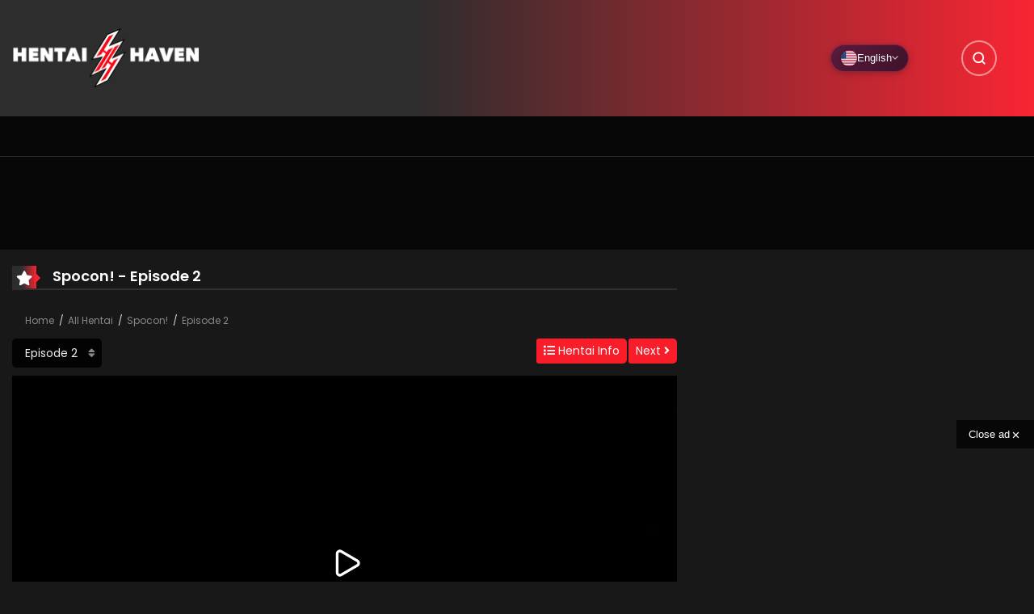

--- FILE ---
content_type: text/html; charset=UTF-8
request_url: https://hentaihaven.online/watch/spocon/episode-2/
body_size: 63850
content:
<!DOCTYPE html>
<html lang="en">

<head>
    <meta charset="UTF-8" />
    <meta name=viewport content="width=device-width, initial-scale=1">
    <link rel="profile" href="https://gmpg.org/xfn/11" />
    <link rel="pingback" href="https://hentaihaven.online/xmlrpc.php" />
        <meta name='robots' content='index, follow, max-image-preview:large, max-snippet:-1, max-video-preview:-1' />
<!-- Performance: Preload critical CSS -->
<link rel="preload" href="https://hentaihaven.online/wp-content/themes/vraven/style.min.css?ver=1769956082" as="style">
<!-- Performance: Resource Hints -->
<link rel="preconnect" href="https://fonts.googleapis.com" crossorigin>
<link rel="preconnect" href="https://fonts.gstatic.com" crossorigin>
<link rel="preconnect" href="https://cdnjs.cloudflare.com" crossorigin>
<link rel="dns-prefetch" href="//fonts.googleapis.com">
<link rel="dns-prefetch" href="//fonts.gstatic.com">
<link rel="dns-prefetch" href="//cdnjs.cloudflare.com">
<!-- Non-blocking font loading -->
<link rel="preload" href="https://fonts.googleapis.com/css2?family=Poppins:wght@400;500;600&display=swap" as="style" onload="this.onload=null;this.rel='stylesheet'">
<noscript><link rel="stylesheet" href="https://fonts.googleapis.com/css2?family=Poppins:wght@400;500;600&display=swap"></noscript>
<link rel="preload" href="https://cdnjs.cloudflare.com/ajax/libs/font-awesome/5.13.0/css/all.min.css" as="style" onload="this.onload=null;this.rel='stylesheet'">
<noscript><link rel="stylesheet" href="https://cdnjs.cloudflare.com/ajax/libs/font-awesome/5.13.0/css/all.min.css"></noscript>
<!-- Font display swap for Font Awesome -->
<style>
@font-face{font-family:"Font Awesome 5 Free";font-display:swap}
@font-face{font-family:"Font Awesome 5 Brands";font-display:swap}
@font-face{font-family:"Font Awesome 5 Regular";font-display:swap}
</style>
<link rel="preconnect" href="https://img.hentaihaven.xxx" crossorigin fetchpriority="high">
<link rel="preconnect" href="https://cdnjs.cloudflare.com" crossorigin>
<link rel="preconnect" href="https://fonts.googleapis.com" crossorigin>
<link rel="preconnect" href="https://fonts.gstatic.com" crossorigin>
<link rel="dns-prefetch" href="//img.hentaihaven.xxx">
<link rel="dns-prefetch" href="//cdnjs.cloudflare.com">
<link rel="dns-prefetch" href="//fonts.googleapis.com">
<link rel="dns-prefetch" href="//fonts.gstatic.com">

<!-- VRaven SEO Meta Tags -->
<meta http-equiv="content-language" content="en" />

	<!-- This site is optimized with the Yoast SEO plugin v26.8 - https://yoast.com/product/yoast-seo-wordpress/ -->
	<title>Spocon! Episode 2 - Hentai Haven</title>
	<meta property="og:locale" content="en_US" />
	<meta property="og:type" content="article" />
	<meta property="og:title" content="Spocon! Episode 2  - Hentai Haven" />
	<meta property="og:url" content="https://hentaihaven.online/watch/spocon/episode-2" />
	<meta property="og:site_name" content="Hentai Haven" />
	<meta property="article:modified_time" content="2022-03-02T01:27:10+00:00" />
	<meta property="og:image" content="https://img.hentaihaven.xxx/images/hh/v/b/s_spocon-1-cover.jpg" />
	<meta property="og:image:width" content="268" />
	<meta property="og:image:height" content="394" />
	<meta property="og:image:type" content="image/jpeg" />
	<meta name="twitter:card" content="summary_large_image" />
	<script type="application/ld+json" class="yoast-schema-graph">{"@context":"https://schema.org","@graph":[{"@type":"WebPage","@id":"https://hentaihaven.online/watch/spocon/","url":"https://hentaihaven.online/watch/spocon/","name":"Spocon! - Hentai Haven","isPartOf":{"@id":"https://hentaihaven.online/#website"},"primaryImageOfPage":{"@id":"https://hentaihaven.online/watch/spocon/#primaryimage"},"image":{"@id":"https://hentaihaven.online/watch/spocon/#primaryimage"},"thumbnailUrl":"https://hentaihaven.online/wp-content/uploads/2021/09/spocon-1-cover.jpg","datePublished":"2021-09-21T17:54:54+00:00","dateModified":"2022-03-02T01:27:10+00:00","breadcrumb":{"@id":"https://hentaihaven.online/watch/spocon/#breadcrumb"},"inLanguage":"en-US","potentialAction":[{"@type":"ReadAction","target":["https://hentaihaven.online/watch/spocon/"]}]},{"@type":"ImageObject","inLanguage":"en-US","@id":"https://hentaihaven.online/watch/spocon/#primaryimage","url":"https://hentaihaven.online/wp-content/uploads/2021/09/spocon-1-cover.jpg","contentUrl":"https://hentaihaven.online/wp-content/uploads/2021/09/spocon-1-cover.jpg","width":268,"height":394},{"@type":"BreadcrumbList","@id":"https://hentaihaven.online/watch/spocon/#breadcrumb","itemListElement":[{"@type":"ListItem","position":1,"name":"Portada","item":"https://hentaihaven.online/"},{"@type":"ListItem","position":2,"name":"Watch","item":"https://hentaihaven.online/watch/"},{"@type":"ListItem","position":3,"name":"Spocon!"}]},{"@type":"WebSite","@id":"https://hentaihaven.online/#website","url":"https://hentaihaven.online/","name":"Hentai Haven","description":"Hentai Haven Online - Free Hentai Stream","potentialAction":[{"@type":"SearchAction","target":{"@type":"EntryPoint","urlTemplate":"https://hentaihaven.online/?s={search_term_string}"},"query-input":{"@type":"PropertyValueSpecification","valueRequired":true,"valueName":"search_term_string"}}],"inLanguage":"en-US"}]}</script>
	<!-- / Yoast SEO plugin. -->


<link rel="alternate" type="application/rss+xml" title="Hentai Haven &raquo; Feed" href="https://hentaihaven.online/feed/" />
<link rel="alternate" type="application/rss+xml" title="Hentai Haven &raquo; Comments Feed" href="https://hentaihaven.online/comments/feed/" />

	<script type="application/ld+json" class="vraven-schema-graph">{"@context":"http://schema.org","@type":"Article","mainEntityOfPage":{"@type":"WebPage","@id":"https://google.com/article"},"headline":"Spocon! Episode 2","image":{"@type":"ImageObject","url":"https://img.hentaihaven.xxx/images/hh/v/b/s_spocon-1-cover.jpg","height":204,"width":300},"datePublished":"2021-09-21T17:09:54+00:00","dateModified":"2022-03-02T01:03:10+00:00","author":{"@type":"Person","name":"hentaihaven","url":""},"publisher":{"@type":"Organization","name":"Hentai Haven","logo":{"@type":"ImageObject","url":"https://hentaihaven.online/wp-content/uploads/2020/11/Hentai-Haven-Logo.png"}},"description":""}</script>
	<link rel="canonical" href="https://hentaihaven.online/watch/spocon/episode-2/" />
<!-- hreflang tags for multilingual SEO -->
<link rel="alternate" hreflang="en-us" href="https://hentaihaven.online/watch/spocon/" />
<link rel="alternate" hreflang="es-es" href="https://hentaihaven.online/es/ver/spocon/" />
<link rel="alternate" hreflang="ru-ru" href="https://hentaihaven.online/ru/smotret/spocon/" />
<link rel="alternate" hreflang="x-default" href="https://hentaihaven.online/watch/spocon/" />
<!-- End hreflang tags -->
<link rel="alternate" type="application/rss+xml" title="Hentai Haven &raquo; Spocon! Comments Feed" href="https://hentaihaven.online/watch/spocon/feed/" />
        <style id="vraven-font-optimization">
            @font-face { font-display: swap !important; }
        </style>
        <link rel="alternate" title="oEmbed (JSON)" type="application/json+oembed" href="https://hentaihaven.online/wp-json/oembed/1.0/embed?url=https%3A%2F%2Fhentaihaven.online%2Fwatch%2Fspocon%2F" />
<link rel="alternate" title="oEmbed (XML)" type="text/xml+oembed" href="https://hentaihaven.online/wp-json/oembed/1.0/embed?url=https%3A%2F%2Fhentaihaven.online%2Fwatch%2Fspocon%2F&#038;format=xml" />
        <style id="vraven-lazy-loading">
            /* Placeholder blur mientras carga */
            .vraven-lazy {
                opacity: 0;
                transition: opacity 0.15s ease-out;
            }
            .vraven-lazy.vraven-loaded {
                opacity: 1;
            }
            /* Placeholder de baja calidad con blur */
            .vraven-lazy-wrapper {
                position: relative;
                overflow: hidden;
                background: linear-gradient(135deg, #1a1a2e 0%, #16213e 100%);
            }
            .vraven-lazy-wrapper::before {
                content: '';
                position: absolute;
                top: 0;
                left: 0;
                right: 0;
                bottom: 0;
                background: linear-gradient(90deg, transparent, rgba(255,255,255,0.05), transparent);
                animation: vraven-shimmer 1.5s infinite;
            }
            @keyframes vraven-shimmer {
                0% { transform: translateX(-100%); }
                100% { transform: translateX(100%); }
            }
            /* Ocultar shimmer cuando la imagen carga */
            .vraven-lazy-wrapper.vraven-loaded::before {
                display: none;
            }
        </style>
        <script>window.vravenLang = {"current":"en","default":"en","languages":["en","es","ru"],"homeUrl":"https:\/\/hentaihaven.online\/","originalUri":"\/watch\/spocon\/episode-2\/","slugTranslations":{"es":{"watch":"ver","genre":"genero","tag":"etiqueta","studio":"estudio","release":"estreno","author":"autor","series":"series","status":"estado","type":"tipo","vocabulary":"vocabulario","episode":"episodio","rule34":"rule34","top-artists":"mejores-artistas"},"ru":{"watch":"smotret","genre":"zhanr","tag":"teg","studio":"studiya","release":"reliz","author":"avtor","series":"serii","status":"status","type":"tip","vocabulary":"slovar","episode":"seriya","rule34":"rule34","top-artists":"luchshie-hudozhniki"},"pt":{"watch":"assistir","genre":"genero","tag":"tag","studio":"estudio","release":"lancamento","author":"autor","series":"series","status":"estado","type":"tipo","vocabulary":"vocabulario","episode":"episodio"},"hi":{"watch":"dekho","genre":"shaili","tag":"tag","studio":"studio","release":"release","author":"lekhak","series":"shrunkala","status":"sthiti","type":"prakar","vocabulary":"shabdavali","episode":"episode"},"ja":{"watch":"miru","genre":"janru","tag":"tagu","studio":"sutajio","release":"koukai","author":"sakusha","series":"shiriizu","status":"joutai","type":"taipu","vocabulary":"yougo","episode":"episoodo"},"ko":{"watch":"bogi","genre":"janreu","tag":"taegeu","studio":"seutyudio","release":"chulsi","author":"jakka","series":"sirijeu","status":"sangtae","type":"yuhyeong","vocabulary":"yongeo","episode":"episo"},"zh":{"watch":"guankan","genre":"leixing","tag":"biaoqian","studio":"gongzuoshi","release":"fabu","author":"zuozhe","series":"xilie","status":"zhuangtai","type":"leixing","vocabulary":"cihui","episode":"ji"},"fr":{"watch":"regarder","genre":"genre","tag":"tag","studio":"studio","release":"sortie","author":"auteur","series":"series","status":"statut","type":"type","vocabulary":"vocabulaire","episode":"episode"},"de":{"watch":"ansehen","genre":"genre","tag":"tag","studio":"studio","release":"veroffentlichung","author":"autor","series":"serien","status":"status","type":"typ","vocabulary":"vokabular","episode":"folge"},"it":{"watch":"guarda","genre":"genere","tag":"tag","studio":"studio","release":"uscita","author":"autore","series":"serie","status":"stato","type":"tipo","vocabulary":"vocabolario","episode":"episodio"},"ar":{"watch":"mushahada","genre":"naw","tag":"wasam","studio":"studio","release":"isdar","author":"muallif","series":"silsila","status":"hala","type":"naw","vocabulary":"mufradat","episode":"halqa"},"tr":{"watch":"izle","genre":"tur","tag":"etiket","studio":"studyo","release":"yayin","author":"yazar","series":"seri","status":"durum","type":"tip","vocabulary":"sozluk","episode":"bolum"},"th":{"watch":"du","genre":"prapaet","tag":"tag","studio":"studio","release":"phoiprae","author":"phukhian","series":"chut","status":"sathana","type":"prapaet","vocabulary":"khamsuap","episode":"ton"},"vi":{"watch":"xem","genre":"theloai","tag":"the","studio":"studio","release":"phathanh","author":"tacgia","series":"chuoi","status":"trangthai","type":"loai","vocabulary":"tuvung","episode":"tap"},"id":{"watch":"tonton","genre":"genre","tag":"tag","studio":"studio","release":"rilis","author":"penulis","series":"seri","status":"status","type":"tipe","vocabulary":"kosakata","episode":"episode"},"pl":{"watch":"ogladaj","genre":"gatunek","tag":"tag","studio":"studio","release":"premiera","author":"autor","series":"seria","status":"status","type":"typ","vocabulary":"slownictwo","episode":"odcinek"},"nl":{"watch":"bekijk","genre":"genre","tag":"tag","studio":"studio","release":"uitgave","author":"auteur","series":"serie","status":"status","type":"type","vocabulary":"woordenschat","episode":"aflevering"},"uk":{"watch":"dyvytys","genre":"zhanr","tag":"teg","studio":"studiya","release":"vypusk","author":"avtor","series":"seriya","status":"status","type":"typ","vocabulary":"slovnyk","episode":"epizod"},"cs":{"watch":"sledovat","genre":"zanr","tag":"stitek","studio":"studio","release":"vydani","author":"autor","series":"serie","status":"stav","type":"typ","vocabulary":"slovnik","episode":"episode"},"ro":{"watch":"viziona","genre":"gen","tag":"eticheta","studio":"studio","release":"lansare","author":"autor","series":"serie","status":"status","type":"tip","vocabulary":"vocabular","episode":"episode"},"hu":{"watch":"nezes","genre":"mufaj","tag":"cimke","studio":"studio","release":"megjelenes","author":"szerzo","series":"sorozat","status":"allapot","type":"tipus","vocabulary":"szokincs","episode":"episode"},"el":{"watch":"parakolouthisi","genre":"eidos","tag":"etiketa","studio":"studio","release":"ekdosi","author":"syngrafeas","series":"seira","status":"katastasi","type":"typos","vocabulary":"lexilogio","episode":"episode"},"sv":{"watch":"titta","genre":"genre","tag":"tagg","studio":"studio","release":"utgivning","author":"forfattare","series":"serie","status":"status","type":"typ","vocabulary":"ordforrad","episode":"episode"},"da":{"watch":"se","genre":"genre","tag":"tag","studio":"studie","release":"udgivelse","author":"forfatter","series":"serie","status":"status","type":"type","vocabulary":"ordforrad","episode":"episode"},"fi":{"watch":"katso","genre":"laji","tag":"tunniste","studio":"studio","release":"julkaisu","author":"kirjoittaja","series":"sarja","status":"tila","type":"tyyppi","vocabulary":"sanasto","episode":"episode"},"no":{"watch":"se","genre":"sjanger","tag":"tag","studio":"studio","release":"utgivelse","author":"forfatter","series":"serie","status":"status","type":"type","vocabulary":"ordforrad","episode":"episode"},"he":{"watch":"tzfia","genre":"zanr","tag":"tag","studio":"studio","release":"shichror","author":"mechaber","series":"sidra","status":"matzav","type":"sug","vocabulary":"otzar","episode":"episode"},"bn":{"watch":"dekha","genre":"dhor","tag":"tag","studio":"studio","release":"prokash","author":"lekhok","series":"series","status":"obostha","type":"dhoron","vocabulary":"shobdosomvor","episode":"episode"},"ta":{"watch":"parungal","genre":"vagaippu","tag":"tag","studio":"studio","release":"veliyeedu","author":"ezhuthalar","series":"thodar","status":"nilai","type":"vaghai","vocabulary":"sorkkal","episode":"episode"},"ms":{"watch":"tonton","genre":"genre","tag":"tag","studio":"studio","release":"keluaran","author":"penulis","series":"siri","status":"status","type":"jenis","vocabulary":"perbendaharaan","episode":"episode"},"tl":{"watch":"panoorin","genre":"uri","tag":"tag","studio":"studio","release":"labasan","author":"may-akda","series":"serye","status":"katayuan","type":"uri","vocabulary":"talasalitaan","episode":"episode"}},"themeUrl":"https:\/\/hentaihaven.online\/wp-content\/themes\/vraven"};</script>
<style id='wp-img-auto-sizes-contain-inline-css' type='text/css'>
img:is([sizes=auto i],[sizes^="auto," i]){contain-intrinsic-size:3000px 1500px}
/*# sourceURL=wp-img-auto-sizes-contain-inline-css */
</style>
<style id='wp-block-library-inline-css' type='text/css'>
:root{--wp-block-synced-color:#7a00df;--wp-block-synced-color--rgb:122,0,223;--wp-bound-block-color:var(--wp-block-synced-color);--wp-editor-canvas-background:#ddd;--wp-admin-theme-color:#007cba;--wp-admin-theme-color--rgb:0,124,186;--wp-admin-theme-color-darker-10:#006ba1;--wp-admin-theme-color-darker-10--rgb:0,107,160.5;--wp-admin-theme-color-darker-20:#005a87;--wp-admin-theme-color-darker-20--rgb:0,90,135;--wp-admin-border-width-focus:2px}@media (min-resolution:192dpi){:root{--wp-admin-border-width-focus:1.5px}}.wp-element-button{cursor:pointer}:root .has-very-light-gray-background-color{background-color:#eee}:root .has-very-dark-gray-background-color{background-color:#313131}:root .has-very-light-gray-color{color:#eee}:root .has-very-dark-gray-color{color:#313131}:root .has-vivid-green-cyan-to-vivid-cyan-blue-gradient-background{background:linear-gradient(135deg,#00d084,#0693e3)}:root .has-purple-crush-gradient-background{background:linear-gradient(135deg,#34e2e4,#4721fb 50%,#ab1dfe)}:root .has-hazy-dawn-gradient-background{background:linear-gradient(135deg,#faaca8,#dad0ec)}:root .has-subdued-olive-gradient-background{background:linear-gradient(135deg,#fafae1,#67a671)}:root .has-atomic-cream-gradient-background{background:linear-gradient(135deg,#fdd79a,#004a59)}:root .has-nightshade-gradient-background{background:linear-gradient(135deg,#330968,#31cdcf)}:root .has-midnight-gradient-background{background:linear-gradient(135deg,#020381,#2874fc)}:root{--wp--preset--font-size--normal:16px;--wp--preset--font-size--huge:42px}.has-regular-font-size{font-size:1em}.has-larger-font-size{font-size:2.625em}.has-normal-font-size{font-size:var(--wp--preset--font-size--normal)}.has-huge-font-size{font-size:var(--wp--preset--font-size--huge)}.has-text-align-center{text-align:center}.has-text-align-left{text-align:left}.has-text-align-right{text-align:right}.has-fit-text{white-space:nowrap!important}#end-resizable-editor-section{display:none}.aligncenter{clear:both}.items-justified-left{justify-content:flex-start}.items-justified-center{justify-content:center}.items-justified-right{justify-content:flex-end}.items-justified-space-between{justify-content:space-between}.screen-reader-text{border:0;clip-path:inset(50%);height:1px;margin:-1px;overflow:hidden;padding:0;position:absolute;width:1px;word-wrap:normal!important}.screen-reader-text:focus{background-color:#ddd;clip-path:none;color:#444;display:block;font-size:1em;height:auto;left:5px;line-height:normal;padding:15px 23px 14px;text-decoration:none;top:5px;width:auto;z-index:100000}html :where(.has-border-color){border-style:solid}html :where([style*=border-top-color]){border-top-style:solid}html :where([style*=border-right-color]){border-right-style:solid}html :where([style*=border-bottom-color]){border-bottom-style:solid}html :where([style*=border-left-color]){border-left-style:solid}html :where([style*=border-width]){border-style:solid}html :where([style*=border-top-width]){border-top-style:solid}html :where([style*=border-right-width]){border-right-style:solid}html :where([style*=border-bottom-width]){border-bottom-style:solid}html :where([style*=border-left-width]){border-left-style:solid}html :where(img[class*=wp-image-]){height:auto;max-width:100%}:where(figure){margin:0 0 1em}html :where(.is-position-sticky){--wp-admin--admin-bar--position-offset:var(--wp-admin--admin-bar--height,0px)}@media screen and (max-width:600px){html :where(.is-position-sticky){--wp-admin--admin-bar--position-offset:0px}}
/*# sourceURL=/wp-includes/css/dist/block-library/common.min.css */
</style>
<style id='classic-theme-styles-inline-css' type='text/css'>
/*! This file is auto-generated */
.wp-block-button__link{color:#fff;background-color:#32373c;border-radius:9999px;box-shadow:none;text-decoration:none;padding:calc(.667em + 2px) calc(1.333em + 2px);font-size:1.125em}.wp-block-file__button{background:#32373c;color:#fff;text-decoration:none}
/*# sourceURL=/wp-includes/css/classic-themes.min.css */
</style>
<link rel='stylesheet' id='player-logic-css' href='https://hentaihaven.online/wp-content/plugins/player-logic/assets/css/player-logic.css?ver=7501f62188d626e72dc30685ae6a491842860cc4' type='text/css' media='all' />
<link rel='stylesheet' id='raven-css' href='https://hentaihaven.online/wp-content/themes/vraven/style.min.css?ver=1769956082' type='text/css' media='all' />
<style id='raven-inline-css' type='text/css'>
.c-blog__heading.style-2 i {
					  background: -webkit-linear-gradient(left, #2d2d2d 40%,#f92533);
					  background: -o-linear-gradient(right, #2d2d2d 40%,#f92533);
					  background: -moz-linear-gradient(right, #2d2d2d 40%,#f92533);
					  background: linear-gradient(to right, #2d2d2d 40%,#f92533);
				 !important;}.c-blog__heading.style-2 i:after, .settings-page .nav-tabs-wrap ul.nav-tabs li.active:after { border-left-color: #f92533 !important; }.site-header .main-navigation.style-1, .widget-heading, .widget.background:after, .c-blog__heading.style-2 i, .tab-wrap .c-nav-tabs ul.c-tabs-content li.active a:after, .tab-wrap .c-nav-tabs ul.c-tabs-content li:hover a:after, .tab-wrap .c-nav-tabs ul.c-tabs-content li a:after, .related-heading.font-nav, .c-blog__heading.style-3, .settings-page .nav-tabs-wrap ul.nav-tabs li.active a, .off-canvas, footer, .c-modal-notifications {
					  background: -webkit-linear-gradient(left, #2d2d2d 40%,#f92533);
					  background: -o-linear-gradient(right, #2d2d2d 40%,#f92533);
					  background: -moz-linear-gradient(right, #2d2d2d 40%,#f92533);
					  background: linear-gradient(to right, #2d2d2d 40%,#f92533);
				 !important;}.widget-heading:after, .related-heading.font-nav:after, .genres_wrap .c-blog__heading.style-3.active:after { border-top-color: #2d2d2d !important;}body.modal-open .modal .modal-content a:hover, .tab-wrap .c-nav-tabs ul.c-tabs-content li.active a, .tab-wrap .c-nav-tabs ul.c-tabs-content li:hover a, body.search.search-results .search-wrap .tab-content-wrap .c-tabs-item .c-tabs-item__content .tab-summary .post-content .post-content_item .summary-content:not(.release-year) a:hover, body.search.search-results .search-wrap .tab-content-wrap .c-tabs-item .c-tabs-item__content .tab-summary .post-content .post-content_item .summary-content.release-year a:hover, .c-blog-post .entry-header .entry-meta .post-on:before, .manga-slider .slider__container .slick-dots li.slick-active button:before, .manga-slider .slider__container .slick-dots li button:hover:before, body.manga-page .profile-manga .tab-summary .summary_content_wrap .summary_content .post-status .manga-action .count-comment .action_detail a i, body.manga-page .profile-manga .tab-summary .summary_content_wrap .summary_content .post-status .manga-action .add-bookmark .action_detail a i, body.manga-page .profile-manga .post-title a, body.manga-page .content-readmore:hover, body.text-ui-light.manga-page .content-readmore:hover, .genres_wrap .genres__collapse .genres ul li a:hover, .genres_wrap .genres__collapse .genres ul li a:hover:before, .c-blog-post .entry-header .entry-meta .post-on .posted-on a:hover, body.search .c-search-header__wrapper #search-advanced .search-advanced-form .form-group.checkbox-group .checkbox label:hover, .c-btn.c-btn_style-2, body.search .c-search-header__wrapper .search-content .btn-search-adv, body.reading-manga .entry-header .entry-header_wrap .action-icon ul li a, body.reading-manga .c-select-bottom .entry-header_wrap .action-icon ul li a, .widget.c-released .released-item-wrap ul.list-released li a:hover, body.manga-page .profile-manga .post-title h1, .genres_wrap .genres__collapse #genres ul li:hover a, .genres_wrap .genres__collapse #genres ul li:hover a:before, input[type=checkbox]:checked + label:before, input[type=radio]:checked + label:before, .genres_wrap a.btn-genres, .c-breadcrumb .breadcrumb li a:hover, body.search.search-results .search-wrap .tab-content-wrap .c-tabs-item .c-tabs-item__content .tab-summary .post-content .post-content_item.mg_genres .summary-content, body.page .c-page-content .c-page .c-page__content .page-content-listing .page-listing-item .page-item-detail .item-summary .list-chapter .chapter-item .vol a:hover, #hover-infor .item_thumb .post-title a, body.manga-page .version-chap:before, body.manga-page .content-readmore:hover, body.manga-page .chapter-readmore:hover, .icon-load-info, .c-blog-post .entry-header .entry-meta .post-on .c-blog__date .post-category a:hover, .woocommerce ul.products li.product .price, .woocommerce div.entry-summary p.price, .woocommerce div.entry-summary form.cart .variations .label, .woocommerce div.entry-summary form.cart .quantity-text, .widget_product_categories .product-categories li a:hover, .woocommerce ul.products li.product h2:hover, .woocommerce .c-woo-breadcrumb a:hover, .site-header .c-sub-header-nav .c-sub-nav_wrap .c-modal_item .c-user_item .c-user_menu a:hover, .site-header .c-sub-header-nav .c-sub-nav_wrap .sub-nav_content .sub-nav_list li:hover > a, .settings-page .action i.ion-ios-close:hover:before, .settings-page .list-chapter .chapter-item a:hover, .settings-page .tabs-content-wrap .tab-group-item .tab-item .history-content .item-infor .chapter span a, .settings-page .nav-tabs-wrap ul.nav-tabs li:not(.active):hover a, .main-color,
			.site-header .c-sub-header-nav .c-sub-nav_wrap .sub-nav_content .sub-nav_list li.menu-item-has-children.active > a,.woocommerce .woocommerce-ordering:after,.text-ui-light .widget.c-popular .popular-item-wrap .popular-content .chapter-item .chapter a:hover, body.text-ui-light .settings-page .list-chapter .chapter-item .chapter a:hover,body.search.text-ui-light .search-wrap .tab-content-wrap .c-tabs-item .c-tabs-item__content .tab-meta .latest-chap .chapter a:hover { color: #2d2d2d!important ;}.c-blog__heading.style-2 i:after{border-right-color:#2d2d2d !important}body.page.text-ui-light .c-page-content .c-page .c-page__content .page-content-listing .page-listing-item .page-item-detail .item-summary .list-chapter .chapter-item .chapter a:hover, .text-ui-light .widget.c-popular .popular-item-wrap .popular-content .chapter-item .chapter a:hover,#hover-infor .item_thumb .post-title a{color: #FFFFFF!important}.manga_new .cont { border-color: #2d2d2d!important;}.wp-manga-chapter:before { background: #2d2d2d!important;}.navigation-ajax .load-ajax:not(.show-loading):hover, .listing-chapters_wrap .has-child .wp-manga-chapter:before, .c-wg-button-wrap .btn:hover, body.manga-page .page-content-listing.single-page .listing-chapters_wrap ul.main.version-chap .wp-manga-chapter:before, .site-header .search-main-menu form input[type=submit], .form-submit input[type=submit], #comments.comments-area #respond.comment-respond .comment-form .form-submit #submit, .c-btn.c-btn_style-1, .settings-page input[type="submit"], .settings-page .remove-all #delete-bookmark-manga, body.manga-page .page-content-listing.single-page .listing-chapters_wrap > ul.main.version-chap li .wp-manga-chapter:before, .woocommerce ul.products li.product .button, .woocommerce span.onsale, .woocommerce .widget_price_filter .price_slider_amount .button:not(:hover), .woocommerce .woocommerce-pagination .page-numbers li span.current, .woocommerce .woocommerce-pagination .page-numbers li .prev:hover, .woocommerce .woocommerce-pagination .page-numbers li .next:hover, .woocommerce div.entry-summary form.cart .single_add_to_cart_button { background: #2d2d2d !important;}.navigation-ajax .load-ajax:not(.show-loading):hover, .popular-slider .slider__container .slider__item .slider__content .slider__content_item .chapter-item .chapter a:hover, body.search .c-search-header__wrapper .search-content .btn-search-adv.collapsed, .c-btn.c-btn_style-2, body.search .c-search-header__wrapper .search-content .btn-search-adv, .genres_wrap a.btn-genres, .wpcf7-validation-errors, .text-ui-light.woocommerce-page input[type="text"]:focus, .text-ui-light.woocommerce-page input[type="email"]:focus, .text-ui-light.woocommerce-page input[type="search"]:focus, .text-ui-light.woocommerce-page input[type="url"]:focus, .text-ui-light.woocommerce-page input[type="password"]:focus, .text-ui-light.woocommerce-page input[type="tel"]:focus, .text-ui-light.woocommerce-page .input-text:focus, .text-ui-light.woocommerce-page input[type="text"]:active, .text-ui-light.woocommerce-page input[type="email"]:active, .text-ui-light.woocommerce-page input[type="search"]:active, .text-ui-light.woocommerce-page input[type="url"]:active, .text-ui-light.woocommerce-page input[type="password"]:active, .text-ui-light.woocommerce-page input[type="tel"]:active, .text-ui-light.woocommerce-page .input-text:active, .text-ui-light.woocommerce-page input[type="text"]:hover, .text-ui-light.woocommerce-page input[type="email"]:hover, .text-ui-light.woocommerce-page input[type="search"]:hover, .text-ui-light.woocommerce-page input[type="url"]:hover, .text-ui-light.woocommerce-page input[type="password"]:hover, .text-ui-light.woocommerce-page input[type="tel"]:hover, .text-ui-light.woocommerce-page .input-text:hover, .text-ui-light.woocommerce-page select.orderby:hover  { border-color: #2d2d2d !important;}.site-header .c-sub-header-nav .c-sub-nav_wrap .sub-nav_content .sub-nav_list > li.menu-item-has-children > ul.sub-menu, .site-header .c-sub-header-nav .c-sub-nav_wrap .c-modal_item .c-user_item .c-user_menu { border-bottom-color: #2d2d2d !important;}.widget.widget_tag_cloud .tag-cloud-link:hover, .page-listing-item .page-item-detail .item-summary .list-chapter .chapter-item .chapter:hover, .popular-slider .slider__container .slider__item .slider__content .slider__content_item .chapter-item .chapter a:hover, .widget.c-popular .popular-item-wrap .popular-content .chapter-item .chapter:hover, .site-footer .top-footer .wrap_social_account ul.social_account__item li a, .site-content .main-col .item-tags ul li a:hover, .popular-slider .slider__container .slick-arrow:hover, .widget.background.widget_tag_cloud .tag-cloud-link:hover, .wp-pagenavi a:hover, body.search.search-results .search-wrap .tab-content-wrap .c-tabs-item .c-tabs-item__content .tab-meta .latest-chap .chapter:hover, .go-to-top:hover, .widget.c-popular .widget-view-more, body.search .c-search-header__wrapper .search-content .search-form .search-submit, body.reading-manga .entry-header .select-pagination .nav-links .nav-next a:not(:hover), body.reading-manga .c-select-bottom .select-pagination .nav-links .nav-next a:not(:hover), body.reading-manga .entry-header .entry-header_wrap .action-icon ul li:hover a, body.reading-manga .c-select-bottom .entry-header_wrap .action-icon ul li:hover a, .widget.c-released .released-search form [type="submit"], body.manga-page .profile-manga .tab-summary .loader-inner > div, .wpcf7-submit, .woocommerce #respond input#submit.alt, .woocommerce a.button.alt, .woocommerce button.button.alt, .woocommerce input.button.alt, .woocommerce .woocommerce-cart-form .cart button.button, .woocommerce .cart input.button:not(:hover), #adult_modal .modal-footer .btn.btn-primary:not(:hover), body.reading-manga .entry-header .select-pagination .nav-links > * a, body.reading-manga .c-select-bottom .select-pagination .nav-links > * a, .settings-page .list-chapter .chapter-item .chapter:hover, body.modal-open .modal .modal-content .modal-body .login .submit .wp-submit:not(:hover), .settings-page .tabs-content-wrap .my_account_orders a.button.view, .main-bg, .popular-item-wrap .popular-content .chapter-item .chapter:hover { background-color: #2d2d2d !important;}:root{ --madara-main-color: #2d2d2d}body.search.search-results .search-wrap .tab-content-wrap .c-tabs-item .c-tabs-item__content .tab-meta .latest-chap .chapter:hover a, .wp-pagenavi a:hover{color:#FFF !important}a:not(.btn-link):hover, .c-breadcrumb .breadcrumb li a:hover, .tab-wrap .c-nav-tabs ul.c-tabs-content li.active a, .tab-wrap .c-nav-tabs ul.c-tabs-content li:hover a, .c-blog-post .entry-header .entry-meta .post-on .posted-on a:hover, .c-blog-post .entry-header .entry-meta .post-on .c-blog__date .post-category a:hover, body.manga-page .content-readmore:hover, body.text-ui-light.manga-page .content-readmore:hover, body.manga-page .chapter-readmore:hover, body.page .c-page-content .c-page .c-page__content .page-content-listing .page-listing-item .page-item-detail .item-summary .list-chapter .chapter-item .vol a:hover, .site-header .main-navigation.style-1 .search-navigation .search-navigation__wrap .link-adv-search a:hover, .woocommerce ul.products li.product h2:hover, .woocommerce .c-woo-breadcrumb a:hover, .genres_wrap .genres__collapse .genres ul li a:hover, .genres_wrap .genres__collapse .genres ul li a:hover:before ,.widget.c-released .released-item-wrap ul.list-released li a:hover,body.search.search-results .search-wrap .tab-content-wrap .c-tabs-item .c-tabs-item__content .tab-summary .post-content .post-content_item .summary-content:not(.release-year) a:hover, body.search.search-results .search-wrap .tab-content-wrap .c-tabs-item .c-tabs-item__content .tab-summary .post-content .post-content_item .summary-content.release-year a:hover, .vraven_expand .vraven_text_control button:hover{ color: #ee4a53;}.tab-wrap .c-nav-tabs ul.c-tabs-content li.active a:after, .tab-wrap .c-nav-tabs ul.c-tabs-content li:hover a:after, { background: #ee4a53!important;}.site-header .main-navigation .main-menu ul.main-navbar > li > a, .site-header .main-navigation.style-1 .search-navigation .search-navigation__wrap .link-adv-search a { color: #fff !important;}.site-header .main-navigation .main-menu ul.main-navbar > li > a:hover, .site-header .main-navigation.style-1 .search-navigation .search-navigation__wrap .link-adv-search a:hover { color: #fff !important;}.site-header .main-navigation .main-menu ul.main-navbar > li > a:before { background-color: rgba( 255,255,255,0.5) !important;}.site-header .c-sub-header-nav { background-color: #070707 !important;}.site-header .c-sub-header-nav .c-sub-nav_wrap .sub-nav_content .sub-nav_list > li > a, .site-header .c-sub-header-nav .c-sub-nav_wrap .c-modal_item .c-user_item span, .site-header .c-sub-header-nav .c-sub-nav_wrap .c-modal_item .btn-active-modal { color: #d8d8d8 !important;}.site-header .c-sub-header-nav .c-sub-nav_wrap .c-modal_item .btn-active-modal { border-color: #d8d8d8 !important;}.site-header .c-sub-header-nav .c-sub-nav_wrap .sub-nav_content .sub-nav_list > li.menu-item-has-children > ul.sub-menu, .site-header .c-sub-header-nav .c-sub-nav_wrap .sub-nav_content .sub-nav_list > li.menu-item-has-children > ul.sub-menu .sub-menu, .site-header .c-sub-header-nav .c-sub-nav_wrap .sub-nav_content .sub-nav_list li .sub-menu .sub-menu a, .site-header .c-sub-header-nav .c-sub-nav_wrap .sub-nav_content .sub-nav_list li .sub-menu .sub-menu li:hover a, .site-header .c-sub-header-nav .c-sub-nav_wrap .c-modal_item .c-user_item .c-user_menu, ul.notifications-list li { background-color: #262626!important ;}.site-header .c-sub-header-nav .c-sub-nav_wrap .sub-nav_content .sub-nav_list .sub-menu li a, .site-header .c-sub-header-nav .c-sub-nav_wrap .c-modal_item .c-user_item .c-user_menu a, ul.notifications-list li { color: #b4b4b4 !important;}.site-header .c-sub-header-nav .c-sub-nav_wrap .sub-nav_content .sub-nav_list .sub-menu li a:hover, .site-header .c-sub-header-nav .c-sub-nav_wrap .c-modal_item .c-user_item .c-user_menu a:hover, ul.notifications-list li:hover { color: #ffffff !important;}.site-header .c-sub-header-nav .c-sub-nav_wrap .sub-nav_content .sub-nav_list > li.menu-item-has-children > ul.sub-menu, .site-header .c-sub-header-nav .c-sub-nav_wrap .c-modal_item .c-user_item .c-user_menu, ul.notifications-list li:last-child { border-bottom-color : #f91c29 !important;}.widget.c-popular .widget-view-more, #comments.comments-area #respond.comment-respond .comment-form .form-submit #submit, .site-header .search-main-menu form input[type=submit], body.search .c-search-header__wrapper .search-content .search-form .search-submit, .c-btn.c-btn_style-1, .settings-page input[type="submit"], .settings-page .remove-all #delete-bookmark-manga, body.reading-manga .entry-header .select-pagination .nav-links .nav-next a:not(:hover), body.reading-manga .c-select-bottom .select-pagination .nav-links .nav-next a:not(:hover), body.reading-manga .entry-header .select-pagination .nav-links .nav-previous a:not(:hover), body.reading-manga .c-select-bottom .select-pagination .nav-links .nav-previous a:not(:hover), .widget.c-released .released-search form [type="submit"], .wpcf7-submit, .woocommerce ul.products li.product .button, .woocommerce span.onsale,  .woocommerce .woocommerce-pagination .page-numbers li span.current, .woocommerce .woocommerce-pagination .page-numbers li .prev:hover, .woocommerce .woocommerce-pagination .page-numbers li .next:hover, .woocommerce div.entry-summary form.cart .single_add_to_cart_button, .woocommerce button.button.alt, .woocommerce a.button.alt, .woocommerce .woocommerce-cart-form .cart button.button, .woocommerce .cart input.button:not(:hover), .vbtn { background-color : #f91c29 !important;}.woocommerce .widget_shopping_cart .buttons a:not(:hover), .woocommerce.widget_shopping_cart .buttons a:not(:hover), .woocommerce .widget_price_filter .price_slider_amount .button:not(:hover), .woocommerce div.product form.cart .button, .woocommerce .cart-collaterals .checkout-button.button.alt { background : #f91c29 !important;}.c-btn.c-btn_style-2, body.search .c-search-header__wrapper .search-content .btn-search-adv.collapsed, body.search .c-search-header__wrapper .search-content .btn-search-adv, .genres_wrap a.btn-genres { border-color : #f91c29 !important;}.c-btn.c-btn_style-2, body.search .c-search-header__wrapper .search-content .btn-search-adv, .genres_wrap a.btn-genres { color : #f91c29 !important;}.entry-header .select-pagination .nav-links > * a, .entry-header .select-pagination .nav-links > * .btn, .login_form_c .button, .vraven_block .vraven_submit, .btn-primary { background-color : #f91c29 !important;}.widget.c-popular .widget-view-more, #comments.comments-area #respond.comment-respond .comment-form .form-submit #submit, .site-header .search-main-menu form input[type=submit], body.search .c-search-header__wrapper .search-content .search-form .search-submit, .c-btn.c-btn_style-1, .settings-page input[type="submit"], .settings-page .remove-all #delete-bookmark-manga, body.reading-manga .entry-header .select-pagination .nav-links .nav-next a:not(:hover), body.reading-manga .c-select-bottom .select-pagination .nav-links .nav-next a:not(:hover), body.reading-manga .entry-header .select-pagination .nav-links .nav-previous a:not(:hover), body.reading-manga .c-select-bottom .select-pagination .nav-links .nav-previous a:not(:hover), .widget.c-released .released-search form [type="submit"], .wpcf7-submit, .woocommerce ul.products li.product .button, .woocommerce .woocommerce-pagination .page-numbers li span.current, .woocommerce .widget_shopping_cart .buttons a:not(:hover), .woocommerce.widget_shopping_cart .buttons a:not(:hover), .widget_price_filter .price_slider_amount button, .woocommerce div.product form.cart .button, .woocommerce .cart-collaterals .checkout-button.button.alt, .woocommerce button.button.alt, .woocommerce a.button.alt, .woocommerce .woocommerce-cart-form .cart button.button, .woocommerce .woocommerce-cart-form .cart button.button, .woocommerce .cart input.button:not(:hover),#init-links .c-btn.c-btn_style-1, .entry-header .select-pagination .nav-links > * a, .entry-header .select-pagination .nav-links > * .btn, .c-btn.c-btn_style-2, .vraven_block .vraven_submit { color : #ffffff !important;}.widget.c-popular .widget-view-more:hover, #comments.comments-area #respond.comment-respond .comment-form .form-submit #submit:hover, .site-header .search-main-menu form input[type=submit]:hover, body.search .c-search-header__wrapper .search-content .search-form .search-submit:hover, .c-btn.c-btn_style-1:hover, .c-btn.c-btn_style-2:hover, body.search .c-search-header__wrapper .search-content .btn-search-adv:hover, .settings-page input[type="submit"]:hover, .settings-page .remove-all #delete-bookmark-manga:hover, body.reading-manga .entry-header .select-pagination .nav-links .nav-next a:hover, body.reading-manga .c-select-bottom .select-pagination .nav-links .nav-next a:hover, .widget.c-released .released-search form [type="submit"]:hover, .genres_wrap a.btn-genres:hover, .wpcf7-submit:hover, .navigation-ajax .load-ajax:not(.show-loading):hover, .go-to-top:hover, body.text-ui-light .popular-slider .slider__container .slick-arrow:hover, .woocommerce ul.products li.product .button:hover, .widget_shopping_cart .woocommerce-mini-cart__buttons a:hover, .woocommerce .widget_price_filter .price_slider_amount .button:hover, .woocommerce div.product form.cart .button:hover, .woocommerce .cart-collaterals .checkout-button.button.alt:hover, .woocommerce button.button.alt:hover, .woocommerce a.button.alt:hover, .woocommerce .woocommerce-cart-form .cart button.button:hover, .woocommerce .cart input.button:hover, .entry-header .select-pagination .nav-links > * a:hover, .entry-header .select-pagination .nav-links > * .btn:hover, .vraven_block .vraven_submit:hover, .vbtn:hover { background-color : #b20000 !important;}.c-btn.c-btn_style-2:hover, body.search .c-search-header__wrapper .search-content .btn-search-adv:hover, body.search .c-search-header__wrapper .search-content .btn-search-adv.collapsed:hover, .genres_wrap a.btn-genres:hover, .entry-header .select-pagination .nav-links > * a:hover, .entry-header .select-pagination .nav-links > * .btn:hover, .vraven_block .vraven_submit:hover { border-color : #b20000 !important;}.widget.c-popular .widget-view-more:hover, #comments.comments-area #respond.comment-respond .comment-form .form-submit #submit:hover, .site-header .search-main-menu form input[type=submit]:hover, body.search .c-search-header__wrapper .search-content .search-form .search-submit:hover, .c-btn.c-btn_style-1:hover, .c-btn.c-btn_style-2:hover, body.search .c-search-header__wrapper .search-content .btn-search-adv:hover, .settings-page input[type="submit"]:hover, .settings-page .remove-all #delete-bookmark-manga:hover, body.reading-manga .entry-header .select-pagination .nav-links .nav-next a:hover, body.reading-manga .c-select-bottom .select-pagination .nav-links .nav-next a:hover, .widget.c-released .released-search form [type="submit"]:hover, .genres_wrap a.btn-genres:hover, .wpcf7-submit:hover, .woocommerce ul.products li.product .button:hover, .woocommerce .woocommerce-pagination .page-numbers li span.current:hover, .woocommerce .widget_shopping_cart .buttons a:hover, .woocommerce.widget_shopping_cart .buttons a:hover, .widget_price_filter .price_slider_amount button:hover, .woocommerce div.product form.cart .button:hover, .woocommerce .cart-collaterals .checkout-button.button.alt:hover, .woocommerce button.button.alt:hover, .woocommerce a.button.alt:hover, .woocommerce .woocommerce-cart-form .cart button.button:hover, .woocommerce .cart input.button:hover, #init-links .c-btn.c-btn_style-1:hover, .entry-header .select-pagination .nav-links > * a:hover, .vbtn:hover { color : #ffffff !important;}.site-header .c-sub-header-nav .c-sub-nav_wrap .sub-nav_content .sub-nav_list > li:hover > a, .site-header .c-sub-header-nav .c-sub-nav_wrap .c-modal_item .btn-active-modal:hover, footer a:hover { color: #ffffff !important;}.site-header .c-sub-header-nav .c-sub-nav_wrap .c-modal_item .btn-active-modal:hover { border-color: #ffffff !important;}.tag_btn.uncensored {border-color: #18b718!important;}.tag_btn.uncensored:hover {background-color: #18b718!important;border-color: #18b718!important;}.profile-manga .tab-summary .summary_content_wrap .summary_content .post-status .manga-action .count-comment .action_icon a i, .profile-manga .tab-summary .summary_content_wrap .summary_content .post-status .manga-action .add-bookmark .action_icon a i {color: #eb3349}
			#pageloader.spinners{
				position:fixed;
				top:0;
				left:0;
				width:100%;
				height:100%;
				z-index:99999;
				background: #222
			}
		
			p.madara-unyson{
				color: #FF0000;
			}
		
			.table.table-hover.list-bookmark tr:last-child td{
				text-align: center;
			}
		#adminmenu .wp-submenu li.current { display: none !important;}.show_tgmpa_version{ float: right; padding: 0em 1.5em 0.5em 0; }.tgmpa > h2{ font-size: 23px; font-weight: 400; line-height: 29px; margin: 0; padding: 9px 15px 4px 0;}.update-php{ width: 100%; height: 98%; min-height: 850px; padding-top: 1px; }.c-blog-post .entry-content .entry-content_wrap .read-container img.alignleft { margin: 10px 30px 10px 0 !important; } .c-blog-post .entry-content .entry-content_wrap .read-container img.alignright { margin: 10px 0px 10px 30px !important; } .read-container i.fas.fa-spinner.fa-spin{ font-size: 31px; color: #888; }.c-blog-post .entry-content .entry-content_wrap .read-container img{ cursor : pointer; }.choose-avatar .loading-overlay {
			position: absolute;
			top: 0;
			left: 0;
			right: 0;
			bottom: 0;
			background-color: rgba(255, 255, 255, 0.72);
			z-index: 1;
			display: none;
		}

		.choose-avatar .loading-overlay i.fas.fa-spinner {
			font-size: 40px;
			color: #ec3348;
		}

		.choose-avatar .loading-overlay .loading-icon {
			position: absolute;
			top: 50%;
			left: 50%;
			transform: translate(-50%,-50%);
		}

		.choose-avatar.uploading .loading-overlay {
			display: block;
		}.site-header .c-sub-header-nav .entry-header {
			display: none;
			margin-bottom: 15px;
		}

		.site-header .c-sub-header-nav.sticky .entry-header {
			display: block;
		}

		.site-header .c-sub-header-nav.hide-sticky-menu.sticky .c-sub-nav_wrap{
			display:none;
		}
		.site-header .c-sub-header-nav.hide-sticky-menu .entry-header{
			margin-top:15px;
		}
		
/*# sourceURL=raven-inline-css */
</style>
<link rel='stylesheet' id='wp-block-paragraph-css' href='https://hentaihaven.online/wp-includes/blocks/paragraph/style.min.css?ver=aa82a38c2cf8c0362effe9f7be00bb58' type='text/css' media='all' />
<script type="text/javascript" src="https://hentaihaven.online/wp-includes/js/jquery/jquery.min.js?ver=3.7.1" id="jquery-core-js"></script>
<script type="text/javascript" src="https://hentaihaven.online/wp-includes/js/jquery/jquery-migrate.min.js?ver=3.4.1" id="jquery-migrate-js"></script>
<script type="text/javascript" id="player-logic-js-extra">
/* <![CDATA[ */
var player_logic = {"ajax_url":"https://hentaihaven.online/wp-admin/admin-ajax.php","nonce":"75f1a7a1a1","public_key":"","post_id":"3401","api_url":"https://hentaihaven.online/wp-content/plugins/player-logic/api.php"};
//# sourceURL=player-logic-js-extra
/* ]]> */
</script>
<script type="text/javascript" src="https://hentaihaven.online/wp-content/plugins/player-logic/assets/js/player-logic.js?ver=7501f62188d626e72dc30685ae6a491842860cc4" id="player-logic-js"></script>
<script type="text/javascript" id="script-manager-js-extra">
/* <![CDATA[ */
var script_manager = {"iframe":"https://hentaihaven.online/wp-content/plugins/script-manager/iframe-proxy.php","site_url":"https://hentaihaven.online","a":"/script-manager/go/"};
//# sourceURL=script-manager-js-extra
/* ]]> */
</script>
<script type="text/javascript" src="https://hentaihaven.online/wp-content/plugins/script-manager/assets/js/script-manager.js?ver=1.2.91" id="script-manager-js"></script>
<script type="text/javascript" id="raven-js-extra">
/* <![CDATA[ */
var vraven = {"site_url":"https://hentaihaven.online","post_ID":"3401","chapter_ID":"8734","tax":null,"tax_ID":null,"raven_url":"https://hentaihaven.online/wp-content/themes/vraven","user_page":"#","auth_global":"","site_key":"","api_base":"","ID":"8734","comment_type":"episode","re":"","notifications":[],"comments":{"max":1000,"min":10},"bwords":[],"items_id":["8734"],"down_token":"","down_title":"Spocon! - Episode 2","ajax_url":"https://hentaihaven.online/wp-admin/admin-ajax.php","a_url":"https://hentaihaven.online/wp-admin/","duration":"0","downloads":"0","theme_style":"","redirects":{"enabled":false,"login_url":"","register_url":""},"lang":"en"};
//# sourceURL=raven-js-extra
/* ]]> */
</script>
<script type="text/javascript" defer src="https://hentaihaven.online/wp-content/themes/vraven/assets/js/app.js?ver=1769956082" id="raven-js"></script>
<link rel="https://api.w.org/" href="https://hentaihaven.online/wp-json/" /><link rel="alternate" title="JSON" type="application/json" href="https://hentaihaven.online/wp-json/wp/v2/wp-manga/3401" />        <style>
            .player_logic_opt_c,
            .player_downloads {
                background:  !important;
                background: -webkit-linear-gradient(left,  40%, #f45c43) !important;
                background: linear-gradient(to right,  40%, ) !important;
            }

            .player_logic_opt_c li a,
            .player_downloads th,
            .player_downloads td,
            .player_downloads td a {
                color:  !important;
            }

            .player_logic_icons {
                fill:  !important;
            }

            .player_logic_opt_c li.active a {
                box-shadow: inset 0px 3px 0  !important;
            }

            .player_logic_item {
                background: #000 !important;
                text-align: center;
            }

            #message {
                top: calc(50% - 50px);
                margin-top: -7px;
                height: 100%;
                width: 100%
            }

            .p-a {
                position: absolute;
            }

            .lds-eclipse {
                display: inline-block;
                width: 96px;
                height: 96px;
                -webkit-transform: translate(-100px, -100px) scale(1) translate(100px, 100px);
                transform: translate(-100px, -100px) scale(1) translate(100px, 100px);
            }

            .lds-eclipse div {
                position: absolute;
                -webkit-animation: lds-eclipse 1s linear infinite;
                animation: lds-eclipse 1.5s linear infinite;
                width: 90px;
                height: 90px;
                border-radius: 50%;
                box-shadow: 0 4px 0 0 #fff;
                -webkit-transform-origin: 47px 47px;
                transform-origin: 47px 47px;
            }

            @keyframes lds-eclipse {
                0% {
                    -webkit-transform: rotate(0deg);
                    transform: rotate(0deg);
                }

                50% {
                    -webkit-transform: rotate(180deg);
                    transform: rotate(180deg);
                }

                100% {
                    -webkit-transform: rotate(360deg);
                    transform: rotate(360deg);
                }
            }

            @-webkit-keyframes lds-eclipse {
                0% {
                    -webkit-transform: rotate(0deg);
                    transform: rotate(0deg);
                }

                50% {
                    -webkit-transform: rotate(180deg);
                    transform: rotate(180deg);
                }

                100% {
                    -webkit-transform: rotate(360deg);
                    transform: rotate(360deg);
                }
            }
        </style>
<link rel="icon" href="https://hentaihaven.online/wp-content/uploads/2020/11/cropped-hentaihavenico-32x32.png" sizes="32x32" />
<link rel="icon" href="https://hentaihaven.online/wp-content/uploads/2020/11/cropped-hentaihavenico-192x192.png" sizes="192x192" />
<link rel="apple-touch-icon" href="https://hentaihaven.online/wp-content/uploads/2020/11/cropped-hentaihavenico-180x180.png" />
<meta name="msapplication-TileImage" content="https://hentaihaven.online/wp-content/uploads/2020/11/cropped-hentaihavenico-270x270.png" />
        <style id="vraven-no-transitions">.vraven-no-fouc,.vraven-no-fouc *,.vraven-no-fouc *:before,.vraven-no-fouc *:after{transition:none!important;animation:none!important}</style>
        <script>document.documentElement.classList.add('vraven-no-fouc')</script>
        <link rel="preload" href="https://hentaihaven.online/wp-content/themes/vraven/inc/language-switcher/language-switcher.css?ver=1769956082" as="style" onload="this.onload=null;this.rel='stylesheet';setTimeout(function(){document.documentElement.classList.remove('vraven-no-fouc')},50)">
        <noscript><link rel="stylesheet" href="https://hentaihaven.online/wp-content/themes/vraven/inc/language-switcher/language-switcher.css?ver=1769956082"></noscript>
        <script id="vravenAJson" type="application/json">{"all":{"welcomebar":{"revive_id":"afd291f240d3eae99c1629f769303dfd","revive_zone_id":"5","time":"2"},"see_more":{"revive_id":"afd291f240d3eae99c1629f769303dfd","revive_zone_id":"70","delivery":"https:\/\/havenclick.com\/www\/delivery\/asyncjs.php","time":"1"},"native_home":{"revive_id":"afd291f240d3eae99c1629f769303dfd","revive_zone_id":"4","delivery":"https:\/\/havenclick.com\/www\/delivery\/asyncjs.php","time":"1"},"show":"","time":"","clicks":""},"pc":{"all_home_top":"","all_top":"<!-- Revive Adserver iFrame Tag - Generated with Revive Adserver v5.5.2 -->\r\n<iframe id='af6a7230' name='af6a7230' src='https:\/\/havenclick.com\/www\/delivery\/afr.php?zoneid=62&amp;cb=INSERT_RANDOM_NUMBER_HERE' frameborder='0' scrolling='no' width='728' height='90' allow='autoplay'><a href='https:\/\/havenclick.com\/www\/delivery\/ck.php?n=ad6b103d&amp;cb=INSERT_RANDOM_NUMBER_HERE' target='_blank'><img src='https:\/\/havenclick.com\/www\/delivery\/avw.php?zoneid=62&amp;cb=INSERT_RANDOM_NUMBER_HERE&amp;n=ad6b103d' border='0' alt='' \/><\/a><\/iframe>","home_top":"","home_bottom":""},"mobil":{"all_home_top":"","all_top":"<!-- Revive Adserver iFrame Tag - Generated with Revive Adserver v5.5.2 -->\r\n<iframe id='abf90bdd' name='abf90bdd' src='https:\/\/havenclick.com\/www\/delivery\/afr.php?zoneid=56&amp;cb=INSERT_RANDOM_NUMBER_HERE' frameborder='0' scrolling='no' width='300' height='100' allow='autoplay'><a href='https:\/\/havenclick.com\/www\/delivery\/ck.php?n=ab144702&amp;cb=INSERT_RANDOM_NUMBER_HERE' target='_blank'><img src='https:\/\/havenclick.com\/www\/delivery\/avw.php?zoneid=56&amp;cb=INSERT_RANDOM_NUMBER_HERE&amp;n=ab144702' border='0' alt='' \/><\/a><\/iframe>\r\n","home_top":"","home_bottom":""}} </script><style>.vraven-new-badge{animation:vraven-pulse 1.5s ease-in-out infinite}@keyframes vraven-pulse{0%,100%{opacity:1;transform:scale(1)}50%{opacity:.85;transform:scale(1.05)}}</style><style>
.ai-viewports                 {--ai: 1;}
.ai-viewport-3                { display: none !important;}
.ai-viewport-2                { display: none !important;}
.ai-viewport-1                { display: inherit !important;}
.ai-viewport-0                { display: none !important;}
@media (min-width: 768px) and (max-width: 979px) {
.ai-viewport-1                { display: none !important;}
.ai-viewport-2                { display: inherit !important;}
}
@media (max-width: 767px) {
.ai-viewport-1                { display: none !important;}
.ai-viewport-3                { display: inherit !important;}
}
</style>
</head>

<body data-rsssl=1 class="wp-singular wp-manga-template-default single single-wp-manga postid-3401 wp-theme-vraven manga-type-icon page vraven_black manga_chapter vraven-lang-en">
        <!-- VRAVEN: Fix search forms to preserve language prefix - V2 in header -->
    <script>
    (function(){
        var path = window.location.pathname;
        var langMatch = path.match(/^\/(es|ru|pt|de|fr|it|ja|ko|zh)(\/|$)/);
        if(langMatch){
            var lang = langMatch[1];
            var origin = window.location.origin;
            var langUrl = origin + '/' + lang + '/';

            // Fix forms when DOM is ready
            function fixForms(){
                document.querySelectorAll('form[role="search"], form#blog-post-search, form#vraven_block_search, form.search-form, form[method="get"]').forEach(function(form){
                    var action = form.getAttribute('action') || '';
                    // Only fix forms that point to root or have no action
                    if(action === '/' || action === origin + '/' || action === '' || action.match(/^https?:\/\/[^\/]+\/?$/)){
                        form.setAttribute('action', langUrl);
                    }
                });
            }

            // Run immediately if DOM ready, otherwise wait
            if(document.readyState !== 'loading') fixForms();
            else document.addEventListener('DOMContentLoaded', fixForms);

            // Intercept ALL form submissions with search input
            document.addEventListener('submit', function(e){
                var form = e.target;
                if(form.tagName === 'FORM' && form.querySelector('input[name="s"]')){
                    var action = form.getAttribute('action') || '';
                    // If action doesn't have language prefix, redirect manually
                    if(action.indexOf('/' + lang + '/') === -1 && action.indexOf('/' + lang + '?') === -1){
                        e.preventDefault();
                        e.stopPropagation();
                        var searchInput = form.querySelector('input[name="s"]');
                        var searchVal = searchInput ? searchInput.value : '';
                        window.location.href = langUrl + '?s=' + encodeURIComponent(searchVal);
                        return false;
                    }
                }
            }, true);

            console.log('[VRAVEN-HEADER] Search forms will be fixed for language:', lang);
        }
    })();
    </script>
        <div class="wrap">
        <div class="body-wrap">
                            <header class="site-header">
                    <div class="c-header__top">
                        <ul class="search-main-menu">
                            <li>
                                <form id="blog-post-search" action="https://hentaihaven.online/" method="get">
                                    <input type="text" placeholder="Search..." name="s" value="">
                                    <input type="submit" value="Search">
                                    <input type="hidden" name="post_type" value="wp-manga">
                                    <div class="loader-inner line-scale">
                                        <div></div>
                                        <div></div>
                                        <div></div>
                                        <div></div>
                                        <div></div>
                                    </div>
                                </form>
                            </li>
                        </ul>
                        <div class="main-navigation style-1">
                            <div class="container">
                                <div class="row">
                                    <div class="col-md-12">
                                        <div class="main-navigation_wrap ">
                                            <div class="wrap_branding">
                                                <a class="logo" href="https://hentaihaven.online/" title="Hentai Haven">
                                                                                                            <img class="img-responsive" src="https://hentaihaven.online/wp-content/uploads/2020/11/Hentai-Haven-Logo.png" alt="Hentai Haven" width="472" height="150" />
                                                    
                                                </a>
                                            </div>
                                                <div class="main-menu">
        <ul class="nav navbar-nav main-navbar"></ul>    </div>

    <!-- Language Switcher - pushed to far right -->
    <div class="vraven-lang-nav">
                <div class="vraven-language-switcher " data-style="dropdown">
            <button type="button" class="vraven-lang-trigger" aria-expanded="false" aria-haspopup="true">
                                    <span class="vraven-lang-flag">
                        <img src="https://flagcdn.com/w40/us.png" alt="" width="40" height="30">
                    </span>
                                <span class="vraven-lang-current">
                    English                </span>
                <svg class="vraven-lang-arrow" width="10" height="6" viewBox="0 0 10 6" fill="none" xmlns="http://www.w3.org/2000/svg">
                    <path d="M1 1L5 5L9 1" stroke="currentColor" stroke-width="1.5" stroke-linecap="round" stroke-linejoin="round"/>
                </svg>
            </button>
            
            <ul class="vraven-lang-dropdown" role="menu">
                                    <li role="none">
                        <a href="#" 
                           class="vraven-lang-option is-active" 
                           data-lang="en"
                           role="menuitem">
                                                            <span class="vraven-lang-flag">
                                    <img src="https://flagcdn.com/w40/us.png" alt="" width="40" height="30">
                                </span>
                                                        <span class="vraven-lang-name">
                                English                            </span>
                                                            <svg class="vraven-lang-check" width="14" height="10" viewBox="0 0 14 10" fill="none" xmlns="http://www.w3.org/2000/svg">
                                    <path d="M1 5L5 9L13 1" stroke="currentColor" stroke-width="2" stroke-linecap="round" stroke-linejoin="round"/>
                                </svg>
                                                    </a>
                    </li>
                                    <li role="none">
                        <a href="#" 
                           class="vraven-lang-option" 
                           data-lang="es"
                           role="menuitem">
                                                            <span class="vraven-lang-flag">
                                    <img src="https://flagcdn.com/w40/es.png" alt="" width="40" height="30">
                                </span>
                                                        <span class="vraven-lang-name">
                                Español                            </span>
                                                    </a>
                    </li>
                                    <li role="none">
                        <a href="#" 
                           class="vraven-lang-option" 
                           data-lang="ru"
                           role="menuitem">
                                                            <span class="vraven-lang-flag">
                                    <img src="https://flagcdn.com/w40/ru.png" alt="" width="40" height="30">
                                </span>
                                                        <span class="vraven-lang-name">
                                Русский                            </span>
                                                    </a>
                    </li>
                            </ul>
        </div>
            </div>

    <div class="search-navigation search-sidebar">

		
            <div class="search-navigation__wrap">
                <ul class="main-menu-search nav-menu">
                    <li class="menu-search">
                        <a href="#" class="open-search-main-menu" aria-label="Search">
                            <svg width="18" height="18" viewBox="0 0 24 24" fill="none" stroke="currentColor" stroke-width="2.5" stroke-linecap="round" stroke-linejoin="round">
                                <circle cx="11" cy="11" r="8"></circle>
                                <path d="m21 21-4.35-4.35"></path>
                            </svg>
                        </a>

                    </li>
                </ul>
            </div>
		    </div>

    <div class="c-togle__menu">
        <button type="button" class="menu_icon__open" aria-label="Open menu">
            <span></span> <span></span> <span></span>
        </button>
    </div>
                                        </div>
                                    </div>
                                </div>
                            </div>
                        </div>
                    </div>
                    <div class="mobile-menu menu-collapse off-canvas">
    <div class="close-nav">
        <button class="menu_icon__close" aria-label="Close menu">
            <span></span> <span></span>
        </button>
    </div>

    <auth-mobile></auth-mobile>

    <!-- Mobile Language Switcher - BELOW auth-mobile -->
    <div class="mobile-lang-switcher">
                <div class="vraven-language-switcher mobile-switcher" data-style="dropdown">
            <button type="button" class="vraven-lang-trigger" aria-expanded="false" aria-haspopup="true">
                                    <span class="vraven-lang-flag">
                        <img src="https://flagcdn.com/w40/us.png" alt="" width="40" height="30">
                    </span>
                                <span class="vraven-lang-current">
                    English                </span>
                <svg class="vraven-lang-arrow" width="10" height="6" viewBox="0 0 10 6" fill="none" xmlns="http://www.w3.org/2000/svg">
                    <path d="M1 1L5 5L9 1" stroke="currentColor" stroke-width="1.5" stroke-linecap="round" stroke-linejoin="round"/>
                </svg>
            </button>
            
            <ul class="vraven-lang-dropdown" role="menu">
                                    <li role="none">
                        <a href="#" 
                           class="vraven-lang-option is-active" 
                           data-lang="en"
                           role="menuitem">
                                                            <span class="vraven-lang-flag">
                                    <img src="https://flagcdn.com/w40/us.png" alt="" width="40" height="30">
                                </span>
                                                        <span class="vraven-lang-name">
                                English                            </span>
                                                            <svg class="vraven-lang-check" width="14" height="10" viewBox="0 0 14 10" fill="none" xmlns="http://www.w3.org/2000/svg">
                                    <path d="M1 5L5 9L13 1" stroke="currentColor" stroke-width="2" stroke-linecap="round" stroke-linejoin="round"/>
                                </svg>
                                                    </a>
                    </li>
                                    <li role="none">
                        <a href="#" 
                           class="vraven-lang-option" 
                           data-lang="es"
                           role="menuitem">
                                                            <span class="vraven-lang-flag">
                                    <img src="https://flagcdn.com/w40/es.png" alt="" width="40" height="30">
                                </span>
                                                        <span class="vraven-lang-name">
                                Español                            </span>
                                                    </a>
                    </li>
                                    <li role="none">
                        <a href="#" 
                           class="vraven-lang-option" 
                           data-lang="ru"
                           role="menuitem">
                                                            <span class="vraven-lang-flag">
                                    <img src="https://flagcdn.com/w40/ru.png" alt="" width="40" height="30">
                                </span>
                                                        <span class="vraven-lang-name">
                                Русский                            </span>
                                                    </a>
                    </li>
                            </ul>
        </div>
            </div>

    <nav class="off-menu">
            </nav>
</div>
                        <div class="c-sub-header-nav with-border">
        <div class="container">
            <div class="c-sub-nav_wrap">
                <div class="sub-nav_content">
                    <ul class="sub-nav_list list-inline second-menu">
                                            </ul>
                </div>
                <div class="c-modal_item">
                    <auth></auth>
                </div>
            </div>
        </div>
    </div>
                                                        </header>
                                    <div class="site-content">
                <div class="vrav_a_ vrav_a_pc" data-t="" data-c="">
    <div class="adb">
        <!-- <div class="adtitle">
            <span>Advertisement</span>
            <button class="btn btn-secondary btn-sm adb-close">Close ad &#10006;</button>
        </div> -->
        <!-- Revive Adserver iFrame Tag - Generated with Revive Adserver v5.5.2 -->
<iframe id='af6a7230' name='af6a7230' src='https://havenclick.com/www/delivery/afr.php?zoneid=62&amp;cb=INSERT_RANDOM_NUMBER_HERE' frameborder='0' scrolling='no' width='728' height='90' allow='autoplay'><a href='https://havenclick.com/www/delivery/ck.php?n=ad6b103d&amp;cb=INSERT_RANDOM_NUMBER_HERE' target='_blank'><img src='https://havenclick.com/www/delivery/avw.php?zoneid=62&amp;cb=INSERT_RANDOM_NUMBER_HERE&amp;n=ad6b103d' border='0' alt='' /></a></iframe>
    </div>
</div><div class="vrav_a_ vrav_a_mobil" data-t="" data-c="">
    <div class="adb">
        <!-- <div class="adtitle">
            <span>Advertisement</span>
            <button class="btn btn-secondary btn-sm adb-close">Close ad &#10006;</button>
        </div> -->
        <!-- Revive Adserver iFrame Tag - Generated with Revive Adserver v5.5.2 -->
<iframe id='abf90bdd' name='abf90bdd' src='https://havenclick.com/www/delivery/afr.php?zoneid=56&amp;cb=INSERT_RANDOM_NUMBER_HERE' frameborder='0' scrolling='no' width='300' height='100' allow='autoplay'><a href='https://havenclick.com/www/delivery/ck.php?n=ab144702&amp;cb=INSERT_RANDOM_NUMBER_HERE' target='_blank'><img src='https://havenclick.com/www/delivery/avw.php?zoneid=56&amp;cb=INSERT_RANDOM_NUMBER_HERE&amp;n=ab144702' border='0' alt='' /></a></iframe>

    </div>
</div>    <div class="c-page-content style-1 reading-content-wrap chapter-type-video" data-site-url="https://hentaihaven.online/">
        <div class="content-area">
            <div class="container">
                <div class="row">
                    <div class="main-col col-md-8 col-sm-12 sidebar-hidden">


						<div class="c-blog__heading style-2 font-heading">
							<h1 id="chapter-heading" class="h4">
								<i class="fas fa-star"></i>
								Spocon! - Episode 2							</h1>
						</div>


                        <!-- container & no-sidebar-->
                        <div class="main-col-inner">
                            <div class="c-blog-post">


                                <div class="entry-header header" id="manga-reading-nav-head" data-id="3401">
									<div class="wp-manga-nav">
										<div class="entry-header_wrap">
											<div class="c-breadcrumb-wrapper">
	<div class="container">
		<div class="row">
			<div class="col-md-12">
				<div class="c-breadcrumb">
					<ol class="breadcrumb">
						<li>
							<a href="https://hentaihaven.online/">Home</a>
						</li>
						<li>
							<a href="https://hentaihaven.online/">All Hentai</a>
						</li>
															<li>
										<a href="https://hentaihaven.online/watch/spocon/">
											Spocon!										</a>
									</li>
																	<li>
										<a href="https://hentaihaven.online/watch/spocon/episode-2">
											Episode 2										</a>
									</li>
								
					</ol>
				</div>
			</div>
		</div>
	</div>
</div>										</div>
										<div class="select-view">
											<div class="c-selectpicker selectpicker_chapter chapter-selection chapters_selectbox_holder">
												<label>
													<select class="c-selectpicker selectpicker_chapter selectpicker single-chapter-select" for="volume-id-0">
																												<option class="short" value="" data-redirect="https://hentaihaven.online/watch/spocon/episode-2" selected>Episode 2</option>
																												<option class="short" value="" data-redirect="https://hentaihaven.online/watch/spocon/episode-1" >Episode 1</option>
																											</select>
												</label>
											</div>
										</div>
										<div class="select-pagination">
											<div class="nav-links">
												<div class="nav-previous">
																										<add-to-list></add-to-list>
												</div>
																								<div class="nav-next">
													<a href="https://hentaihaven.online/watch/spocon/" class="btn btn-sm back"><i class="fas fa-list"></i> Hentai Info</a>
												</div>
																								<div class="nav-next">
													<a href="https://hentaihaven.online/watch/spocon/episode-1" class="btn btn-sm next_page">Next <i class="fas fa-angle-right"></i></a>
												</div>
																																			</div>
										</div>
									</div>
								</div>
                                <div class="entry-content">
                                    <div class="entry-content_wrap">

                                        <div class="read-container">
											                                            <div class="reading-content">
																																						<div class="chapter-video-frame ">
														<div class="player-logic-master " itemprop="video" itemscope itemtype="https://schema.org/VideoObject"><meta itemprop="description" content=""><meta itemprop="thumbnailUrl" content="https://himg.nl/images/hh/spocon-episode-2/poster.jpg"><meta itemprop="contentURL" content="https://redirector.googlevideo.com/videoplayback?id=08b136d5e41a8644&amp;itag=35&amp;source=picasa&amp;cmo=sensitive_content=yes&amp;ip=0.0.0.0&amp;ipbits=0&amp;expire=1379203397&amp;sparams=id,itag,source,ip,ipbits,expire&amp;signature=2EAD4C729DB4275D248D6B20CDFD99F3D44C402A.C05204017F2635A14980AE9DA0D5A60C79A5C734&amp;key=lh1&amp;title=Episode+024"><meta itemprop="uploadDate" content="2021-09-21"><meta itemprop="name" content="Spocon! - Episode 2"><div class="player_logic_item ">
            
            <iframe src="https://hentaihaven.online/wp-content/plugins/player-logic/player.php?data=[base64]" frameborder="0" scrolling="no" allowfullscreen=""></iframe>
        </div><div class="vrav_a_pc">
            <div class="adtitle">
                <span>Advertisement</span>
            </div>
            <div class="adb"><script async type="application/javascript" src="https://a.realsrv.com/ad-provider.js"></script> 
 <ins class="adsbyexoclick" data-zoneid="4252976"></ins> 
 <script>(AdProvider = window.AdProvider || []).push({"serve": {}});</script></div>
        </div><div class="vrav_a_mobil">
            <div class="adtitle">
                <span>Advertisement</span>
            </div>
            <div class="adb"><!-- JuicyAds v3.1 -->
<script type="text/javascript" data-cfasync="false" async src="https://poweredby.jads.co/js/jads.js"></script>
<ins id="915980" data-width="300" data-height="112"></ins>
<script type="text/javascript" data-cfasync="false" async>(adsbyjuicy = window.adsbyjuicy || []).push({'adzone':915980});</script>
<!--JuicyAds END--></div>
        </div></div>
													</div>
																										                                            </div>
											                                        </div>
                                    </div>
								</div>
                            </div>

															<div class="c-blog__heading style-2 font-heading vraven_read">
									<h2 class="h4">
										<i class="fas fa-star"></i>
										Summary									</h2>
								</div>
								<div class="description-summary">
									<div class="summary__content show-more">
										<!-- wp:paragraph -->
<p>Tatsuya excelled at all sports during his school years.  Now instead
of being an athlete, he trains to be a coach at his former teacher's
school Academy Josho.  However, the leader of the swimming club Katsumi
tried to seduce him in order to improve her results by any means.

He opposed her actions, but could it be that the elite players from other
clubs also have the same plan!?</p>
<!-- /wp:paragraph -->									</div>
									<div class="c-content-readmore">
										<span class="btn btn-link content-readmore">
											Show more  										</span>
									</div>
								</div>
							
							<div class="vraven_read manga_related">
								
    <!-- <div class="row c-row related-manga"> -->
    <div class="">
        <div class="c-blog__heading style-2 font-heading">
            <h4>
                <i class="fas fa-star"></i>
                See More            </h4>
        </div>
    </div>
    <div class="row aloading show">
                    <div class="col-6 col-md-zarat">
                <div class="related-reading-wrap">
                    <div class="related-reading-img widget-thumbnail c-image-hover">
                        <a title="#Ima Made de Ichiban Yokatta Sex The Animation" href="https://hentaihaven.online/watch/ima-made-de-ichiban-yokatta-sex-the-animation/" class=" ">
                            <img src="https://img.hentaihaven.xxx/images/hh/v/g/s_Ima Made de Ichiban Yokatta Sex The Animation.jpg" alt="#Ima Made de Ichiban Yokatta Sex The Animation cover" class="img-fluid" width="196" height="267" loading="lazy">                        </a>
                                            </div>
                    <div class="related-reading-content">
                        <h5 class="widget-title">
                            <a href="https://hentaihaven.online/watch/ima-made-de-ichiban-yokatta-sex-the-animation/" title="#Ima Made de Ichiban Yokatta Sex The Animation">
                                #Ima Made de Ichiban Yokatta Sex The Animation                            </a>
                        </h5>
                    </div>
                </div>
            </div>
                    <div class="col-6 col-md-zarat">
                <div class="related-reading-wrap">
                    <div class="related-reading-img widget-thumbnail c-image-hover">
                        <a title="Nuresuke JK Ameyadori Rap*" href="https://hentaihaven.online/watch/nuresuke-jk-ameyadori-rape/" class=" ">
                            <img src="https://img.hentaihaven.xxx/images/hh/v/b/s_nuresuke-jk-ameyadori-rape-1-cover.jpg" alt="Nuresuke JK Ameyadori Rap* cover" class="img-fluid" width="196" height="267" loading="lazy">                        </a>
                                            </div>
                    <div class="related-reading-content">
                        <h5 class="widget-title">
                            <a href="https://hentaihaven.online/watch/nuresuke-jk-ameyadori-rape/" title="Nuresuke JK Ameyadori Rap*">
                                Nuresuke JK Ameyadori Rap*                            </a>
                        </h5>
                    </div>
                </div>
            </div>
                    <div class="col-6 col-md-zarat">
                <div class="related-reading-wrap">
                    <div class="related-reading-img widget-thumbnail c-image-hover">
                        <a title="Junk Land the Animation" href="https://hentaihaven.online/watch/junk-land-the-animation/" class=" ">
                            <img src="https://img.hentaihaven.xxx/images/hh/v/b/s_Junk-Land-the-Animation-hentaihaven.org_.jpg" alt="Junk Land the Animation cover" class="img-fluid" width="196" height="267" loading="lazy">                        </a>
                                            </div>
                    <div class="related-reading-content">
                        <h5 class="widget-title">
                            <a href="https://hentaihaven.online/watch/junk-land-the-animation/" title="Junk Land the Animation">
                                Junk Land the Animation                            </a>
                        </h5>
                    </div>
                </div>
            </div>
                    <div class="col-6 col-md-zarat">
                <div class="related-reading-wrap">
                    <div class="related-reading-img widget-thumbnail c-image-hover">
                        <a title="Ecchi na Onee-chan ni Shiboraretai" href="https://hentaihaven.online/watch/ecchi-na-onee-chan-ni-shiboraretai/" class=" ">
                            <img src="https://img.hentaihaven.xxx/images/hh/v/b/s_Ecchi-na-Onee-chan-ni-Shiboraretai-Hentai-Haven.jpg" alt="Ecchi na Onee-chan ni Shiboraretai cover" class="img-fluid" width="196" height="267" loading="lazy">                        </a>
                                            </div>
                    <div class="related-reading-content">
                        <h5 class="widget-title">
                            <a href="https://hentaihaven.online/watch/ecchi-na-onee-chan-ni-shiboraretai/" title="Ecchi na Onee-chan ni Shiboraretai">
                                Ecchi na Onee-chan ni Shiboraretai                            </a>
                        </h5>
                    </div>
                </div>
            </div>
                    <div class="col-6 col-md-zarat">
                <div class="related-reading-wrap">
                    <div class="related-reading-img widget-thumbnail c-image-hover">
                        <a title="Joshi Luck!" href="https://hentaihaven.online/watch/joshi-luck/" class=" ">
                            <img src="https://img.hentaihaven.xxx/images/hh/v/b/s_Joshi-Luck-Hentai-Haven.jpg" alt="Joshi Luck! cover" class="img-fluid" width="196" height="267" loading="lazy">                        </a>
                                            </div>
                    <div class="related-reading-content">
                        <h5 class="widget-title">
                            <a href="https://hentaihaven.online/watch/joshi-luck/" title="Joshi Luck!">
                                Joshi Luck!                            </a>
                        </h5>
                    </div>
                </div>
            </div>
            </div>
    <!-- </div> -->
							</div>

															<div class="genres_manga_reading">
									<div id="manga-genres_manga_reading" class="c-blog__heading style-2 font-heading">
										<i class="fas fa-star"></i>
										<h4> Genres</h4>
									</div>
									<div class="wrapper">
																			<a href="https://hentaihaven.online/genre/harem/">Harem</a>
																			<a href="https://hentaihaven.online/genre/hentai-school/">Hentai School</a>
																			<a href="https://hentaihaven.online/genre/romance/">Romance</a>
																		</div>
								</div>
							
							<!-- comments-area -->
							<comments></comments>
							<!-- END comments-area -->

							                            <div class="wp-manga-tags-wrapper">
                                <div class="wp-manga-tags">
                                    <h5>Tags:</h5>
                                    <div class="wp-manga-tags-list">
                                                                                    <a href="https://hentaihaven.online/tag/anime-hentai/" class="">Anime Hentai</a>,                                                                                     <a href="https://hentaihaven.online/tag/anime-porn/" class="">Anime Porn</a>,                                                                                     <a href="https://hentaihaven.online/tag/big-boobs/" class="">Big Boobs</a>,                                                                                     <a href="https://hentaihaven.online/tag/big-tits-hentai/" class="">Big Tits Hentai</a>,                                                                                     <a href="https://hentaihaven.online/tag/blonde-hentai/" class="">Blonde Hentai</a>,                                                                                     <a href="https://hentaihaven.online/tag/blow-job/" class="">Blow Job</a>,                                                                                     <a href="https://hentaihaven.online/tag/boob-job/" class="">Boob Job</a>,                                                                                     <a href="https://hentaihaven.online/tag/breasts/" class="">Breasts</a>,                                                                                     <a href="https://hentaihaven.online/tag/censored/" class="">Censored</a>,                                                                                     <a href="https://hentaihaven.online/tag/cosplay/" class="">Cosplay</a>,                                                                                     <a href="https://hentaihaven.online/tag/cum-in-pussy/" class="">Cum in Pussy</a>,                                                                                     <a href="https://hentaihaven.online/tag/e-hentai/" class="">e Hentai</a>,                                                                                     <a href="https://hentaihaven.online/tag/ehentai/" class="">eHentai</a>,                                                                                     <a href="https://hentaihaven.online/tag/facial/" class="">Facial</a>,                                                                                     <a href="https://hentaihaven.online/tag/free-hentai/" class="">Free Hentai</a>,                                                                                     <a href="https://hentaihaven.online/tag/gangbang/" class="">Gangbang</a>,                                                                                     <a href="https://hentaihaven.online/tag/ge-hentai/" class="">ge Hentai</a>,                                                                                     <a href="https://hentaihaven.online/tag/gelbooru/" class="">Gelbooru</a>,                                                                                     <a href="https://hentaihaven.online/tag/hanime/" class="">Hanime</a>,                                                                                     <a href="https://hentaihaven.online/tag/hanime-tv/" class="">Hanime TV</a>,                                                                                     <a href="https://hentaihaven.online/tag/harem/" class="">Harem</a>,                                                                                     <a href="https://hentaihaven.online/tag/harem-anime/" class="">Harem Anime</a>,                                                                                     <a href="https://hentaihaven.online/tag/harem-hentai/" class="">Harem Hentai</a>,                                                                                     <a href="https://hentaihaven.online/tag/hd/" class="">HD</a>,                                                                                     <a href="https://hentaihaven.online/tag/hentai/" class="">Hentai</a>,                                                                                     <a href="https://hentaihaven.online/tag/hentai-anime/" class="">Hentai Anime</a>,                                                                                     <a href="https://hentaihaven.online/tag/hentai-chan/" class="">Hentai Chan</a>,                                                                                     <a href="https://hentaihaven.online/tag/hentai-foundry/" class="">Hentai Foundry</a>,                                                                                     <a href="https://hentaihaven.online/tag/hentai-haven/" class="">Hentai Haven</a>,                                                                                     <a href="https://hentaihaven.online/tag/hentai-manga/" class="">Hentai Manga</a>,                                                                                     <a href="https://hentaihaven.online/tag/hentai-porn/" class="">Hentai Porn</a>,                                                                                     <a href="https://hentaihaven.online/tag/hentai-school/" class="">Hentai School</a>,                                                                                     <a href="https://hentaihaven.online/tag/hentai-stream/" class="">Hentai Stream</a>,                                                                                     <a href="https://hentaihaven.online/tag/hentai-tv/" class="">Hentai TV</a>,                                                                                     <a href="https://hentaihaven.online/tag/hentai-vid/" class="">Hentai Vid</a>,                                                                                     <a href="https://hentaihaven.online/tag/hentai-video/" class="">Hentai Video</a>,                                                                                     <a href="https://hentaihaven.online/tag/hentai-videos/" class="">Hentai Videos</a>,                                                                                     <a href="https://hentaihaven.online/tag/hentaicore/" class="">HentaiCore</a>,                                                                                     <a href="https://hentaihaven.online/tag/hentaidude/" class="">HentaiDude</a>,                                                                                     <a href="https://hentaihaven.online/tag/hentaifreak/" class="">HentaiFreak</a>,                                                                                     <a href="https://hentaihaven.online/tag/hentaiworld/" class="">HentaiWorld</a>,                                                                                     <a href="https://hentaihaven.online/tag/kisshentai/" class="">KissHentai</a>,                                                                                     <a href="https://hentaihaven.online/tag/masturbation/" class="">Masturbation</a>,                                                                                     <a href="https://hentaihaven.online/tag/miohentai/" class="">MioHentai</a>,                                                                                     <a href="https://hentaihaven.online/tag/mp4hentai/" class="">mp4Hentai</a>,                                                                                     <a href="https://hentaihaven.online/tag/naughty-hentai/" class="">Naughty Hentai</a>,                                                                                     <a href="https://hentaihaven.online/tag/nhentai/" class="">nHentai</a>,                                                                                     <a href="https://hentaihaven.online/tag/ohentai/" class="">oHentai</a>,                                                                                     <a href="https://hentaihaven.online/tag/oral-sex/" class="">Oral Sex</a>,                                                                                     <a href="https://hentaihaven.online/tag/orgasm/" class="">Orgasm</a>,                                                                                     <a href="https://hentaihaven.online/tag/orgy/" class="">Orgy</a>,                                                                                     <a href="https://hentaihaven.online/tag/paizuri/" class="">Paizuri</a>,                                                                                     <a href="https://hentaihaven.online/tag/paizuri-hentai/" class="">Paizuri Hentai</a>,                                                                                     <a href="https://hentaihaven.online/tag/public-sex/" class="">Public Sex</a>,                                                                                     <a href="https://hentaihaven.online/tag/redhead/" class="">Redhead</a>,                                                                                     <a href="https://hentaihaven.online/tag/riding/" class="">Riding</a>,                                                                                     <a href="https://hentaihaven.online/tag/rule-34/" class="">Rule 34</a>,                                                                                     <a href="https://hentaihaven.online/tag/school/" class="">School</a>,                                                                                     <a href="https://hentaihaven.online/tag/school-girl/" class="">School Girl</a>,                                                                                     <a href="https://hentaihaven.online/tag/sexy/" class="">Sexy</a>,                                                                                     <a href="https://hentaihaven.online/tag/swimsuit/" class="">Swimsuit</a>,                                                                                     <a href="https://hentaihaven.online/tag/swimsuit-hentai/" class="">Swimsuit Hentai</a>,                                                                                     <a href="https://hentaihaven.online/tag/teacher-hentai/" class="">Teacher Hentai</a>,                                                                                     <a href="https://hentaihaven.online/tag/teens/" class="">Teens</a>,                                                                                     <a href="https://hentaihaven.online/tag/teens-hentai/" class="">Teens hentai</a>,                                                                                     <a href="https://hentaihaven.online/tag/threesome/" class="">Threesome</a>,                                                                                     <a href="https://hentaihaven.online/tag/tits/" class="">Tits</a>,                                                                                     <a href="https://hentaihaven.online/tag/virgin/" class="">Virgin</a>,                                                                                     <a href="https://hentaihaven.online/tag/watch-hentai/" class="">Watch Hentai</a>,                                                                                     <a href="https://hentaihaven.online/tag/wet-pussy/" class="">Wet Pussy</a>,                                                                                     <a href="https://hentaihaven.online/tag/xanimeporn/" class="">xAnimePorn</a>,                                                                                     <a href="https://hentaihaven.online/tag/xhentai/" class="">xHentai</a>                                                                            </div>
                                </div>
                            </div>
                                                    </div>
                    </div>
					<div class="sidebar-col text-sidebar col-md-4 col-sm-12">
						        <div id="main-sidebar" class="main-sidebar" role="complementary">
			<div id="ai_widget-9" class="widget block-widget"><div class="widget__inner block-widget__inner c-widget-wrap"><div class='ai-viewports ai-viewport-2 ai-viewport-3 ai-insert-4-73014725' style='margin: 8px auto; text-align: center; display: block; clear: both;' data-insertion-position='prepend' data-selector='.ai-insert-4-73014725' data-insertion-no-dbg data-code='[base64]' data-block='4'></div>

</div></div><div id="ai_widget-10" class="widget block-widget"><div class="widget__inner block-widget__inner c-widget-wrap"><div class='ai-viewports ai-viewport-2 ai-viewport-3 ai-insert-5-13023223' style='margin: 8px auto; text-align: center; display: block; clear: both;' data-insertion-position='prepend' data-selector='.ai-insert-5-13023223' data-insertion-no-dbg data-code='[base64]' data-block='5'></div>

</div></div><div id="ai_widget-5" class="widget block-widget"><div class="widget__inner block-widget__inner c-widget-wrap"><div class='ai-viewports ai-viewport-1 ai-insert-3-42016644' style='margin: 8px auto; text-align: center; display: block; clear: both;' data-insertion-position='prepend' data-selector='.ai-insert-3-42016644' data-insertion-no-dbg data-code='[base64]' data-block='3'></div>

</div></div><div id="ai_widget-6" class="widget block-widget"><div class="widget__inner block-widget__inner c-widget-wrap"><div class='ai-viewports ai-viewport-1 ai-insert-1-54987674' style='margin: 8px auto; text-align: center; display: block; clear: both;' data-insertion-position='prepend' data-selector='.ai-insert-1-54987674' data-insertion-no-dbg data-code='[base64]' data-block='1'></div>

</div></div>        </div>
							</div>
                </div>
            </div>
        </div>
    </div>
	</div><!-- <div class="site-content"> -->

	
		<!-- Footer -->
	<footer class="pt-2">
		<div class="container text-center text-md-left">
			<div class="row">
																			</div>
		</div>
		<div class="footer-copyright text-center py-1">
			<p></p>
		</div>
	</footer>

	
			<!-- <div id="hover-infor"></div> -->
	
	</div> <!-- class="wrap" --></div> <!-- class="body-wrap" -->

	<div class="go-to-top"><i class="fas fa-angle-up"></i></div>

    <!-- VRAVEN: Fix search forms to preserve language prefix -->
    <script>
    (function() {
        // Detect language from current URL
        var path = window.location.pathname;
        var langMatch = path.match(/^\/(es|ru|pt|de|fr|it|ja|ko|zh)(\/|$)/);

        if (langMatch) {
            var lang = langMatch[1];
            var origin = window.location.origin;
            var langUrl = origin + '/' + lang + '/';

            // Fix all search forms
            document.querySelectorAll('form[role="search"], form#blog-post-search, form#vraven_block_search, form[action*="?s="], form[method="get"]').forEach(function(form) {
                var action = form.getAttribute('action') || '';
                // Only fix if action doesn't already have the language prefix
                if (action && action.indexOf('/' + lang + '/') === -1 && action.indexOf('/' + lang + '?') === -1) {
                    // If action is root or empty, set to language URL
                    if (action === '/' || action === origin + '/' || action === '' || action.match(/^https?:\/\/[^\/]+\/?$/)) {
                        form.setAttribute('action', langUrl);
                    }
                }
                // If action is not set, set it
                if (!action) {
                    form.setAttribute('action', langUrl);
                }
            });

            // Also intercept form submissions to ensure correct URL
            document.addEventListener('submit', function(e) {
                var form = e.target;
                if (form.tagName === 'FORM' && form.querySelector('input[name="s"]')) {
                    var action = form.getAttribute('action') || '';
                    if (action.indexOf('/' + lang + '/') === -1 && action.indexOf('/' + lang + '?') === -1) {
                        e.preventDefault();
                        var searchInput = form.querySelector('input[name="s"]');
                        var searchValue = searchInput ? searchInput.value : '';
                        window.location.href = langUrl + '?s=' + encodeURIComponent(searchValue);
                    }
                }
            }, true);

            console.log('[VRAVEN] Search forms fixed for language:', lang);
        }
    })();
    </script>

            <script id="vraven-lazy-loader">
        (function() {
            'use strict';

            // Configuración
            const CONFIG = {
                rootMargin: '200px 0px',  // Pre-cargar 200px antes de ser visible
                threshold: 0.01,
                loadedClass: 'vraven-loaded',
                lazyClass: 'vraven-lazy'
            };

            // Cache de imágenes ya procesadas
            const processedImages = new WeakSet();

            /**
             * Cargar imagen
             */
            function loadImage(img) {
                if (processedImages.has(img)) return;
                processedImages.add(img);

                const src = img.dataset.src || img.dataset.lazySrc;
                if (!src) return;

                // Crear imagen temporal para pre-cargar
                const tempImg = new Image();

                tempImg.onload = function() {
                    img.src = src;
                    img.classList.add(CONFIG.loadedClass);
                    img.classList.remove('owl-lazy');

                    // Marcar wrapper como cargado
                    const wrapper = img.closest('.vraven-lazy-wrapper, .cover, .card__cover');
                    if (wrapper) {
                        wrapper.classList.add(CONFIG.loadedClass);
                    }

                    // Limpiar atributos
                    img.removeAttribute('data-src');
                    img.removeAttribute('data-lazy-src');
                };

                tempImg.onerror = function() {
                    // Si falla, intentar cargar igual
                    img.src = src;
                    img.classList.add(CONFIG.loadedClass);
                };

                tempImg.src = src;
            }

            /**
             * Intersection Observer callback
             */
            function onIntersection(entries, observer) {
                entries.forEach(entry => {
                    if (entry.isIntersecting) {
                        loadImage(entry.target);
                        observer.unobserve(entry.target);
                    }
                });
            }

            /**
             * Inicializar lazy loading
             */
            function initLazyLoading() {
                // Verificar soporte de IntersectionObserver
                if (!('IntersectionObserver' in window)) {
                    // Fallback: cargar todas las imágenes inmediatamente
                    document.querySelectorAll('[data-src], .owl-lazy').forEach(loadImage);
                    return;
                }

                const observer = new IntersectionObserver(onIntersection, {
                    rootMargin: CONFIG.rootMargin,
                    threshold: CONFIG.threshold
                });

                // Observar imágenes con data-src u owl-lazy
                const lazyImages = document.querySelectorAll('[data-src], .owl-lazy[data-src]');

                lazyImages.forEach(img => {
                    // Añadir clase para transición
                    if (!img.classList.contains(CONFIG.lazyClass)) {
                        img.classList.add(CONFIG.lazyClass);
                    }
                    observer.observe(img);
                });

                // Priorizar imágenes above-the-fold (primeras 20)
                const visibleImages = document.querySelectorAll('.item:nth-child(-n+20) img[data-src], .item_card:nth-child(-n+20) img[data-src]');
                visibleImages.forEach(img => {
                    // Cargar inmediatamente las primeras imágenes
                    loadImage(img);
                    observer.unobserve(img);
                });

                // Re-observar cuando se añaden nuevas imágenes (para AJAX/infinite scroll)
                const mutationObserver = new MutationObserver(mutations => {
                    mutations.forEach(mutation => {
                        mutation.addedNodes.forEach(node => {
                            if (node.nodeType === 1) {
                                const newImages = node.querySelectorAll ?
                                    node.querySelectorAll('[data-src], .owl-lazy[data-src]') : [];
                                newImages.forEach(img => {
                                    img.classList.add(CONFIG.lazyClass);
                                    observer.observe(img);
                                });
                                // También verificar si el nodo mismo es una imagen
                                if (node.matches && node.matches('[data-src], .owl-lazy[data-src]')) {
                                    node.classList.add(CONFIG.lazyClass);
                                    observer.observe(node);
                                }
                            }
                        });
                    });
                });

                mutationObserver.observe(document.body, {
                    childList: true,
                    subtree: true
                });

                // Exponer para debug
                window.vravenLazyLoader = {
                    observer: observer,
                    loadImage: loadImage,
                    refresh: function() {
                        document.querySelectorAll('[data-src]:not(.vraven-loaded)').forEach(img => {
                            observer.observe(img);
                        });
                    }
                };
            }

            // Iniciar cuando el DOM esté listo
            if (document.readyState === 'loading') {
                document.addEventListener('DOMContentLoaded', initLazyLoading);
            } else {
                initLazyLoading();
            }

            console.log('[VRaven] 🖼️ Lazy loader initialized with Intersection Observer');
        })();
        </script>
        <script type="speculationrules">
{"prefetch":[{"source":"document","where":{"and":[{"href_matches":"/*"},{"not":{"href_matches":["/wp-*.php","/wp-admin/*","/wp-content/uploads/*","/wp-content/*","/wp-content/plugins/*","/wp-content/themes/vraven/*","/*\\?(.+)"]}},{"not":{"selector_matches":"a[rel~=\"nofollow\"]"}},{"not":{"selector_matches":".no-prefetch, .no-prefetch a"}}]},"eagerness":"conservative"}]}
</script>
<!-- Google tag (gtag.js) -->
<script async src="https://www.googletagmanager.com/gtag/js?id=G-BR89NQW2XG"></script>
<script>
  window.dataLayer = window.dataLayer || [];
  function gtag(){dataLayer.push(arguments);}
  gtag('js', new Date());

  gtag('config', 'G-BR89NQW2XG');
</script>

<script type="application/javascript" src="https://a.magsrv.com/video-slider.js"></script>
<script type="application/javascript">
var adConfig = {
    "idzone": 4252290,
    "frequency_period": 5,
    "close_after": 5,
    "on_complete": "repeat",
    "branding_enabled": 0,
    "screen_density": 25
};
ExoVideoSlider.init(adConfig);
</script><style>.adBanner{background-color: transparent;height: 1px;width: 1px;}</style><div id="wrapZarate"><div class="adBanner"></div></div><style>
    .script_manager_video_master {
        position: fixed;
        right: -426px;
        bottom: 0px;
        z-index: 9999;
        -webkit-transition-duration: 0.3s;
        -moz-transition-duration: 1s;
        -o-transition-duration: 1s;
        transition-duration: 1s;
        width: 361px;
        height: 200px;
        cursor: pointer;
        /* background: rgba(0, 0, 0, 0.7);
        -webkit-tap-highlight-color: rgba(0, 0, 0, 0); */
    }

    .trend--i {
        -webkit-font-smoothing: antialiased;
        flex-shrink: 0;
        flex-basis: auto;
        align-items: stretch;
        touch-action: manipulation;
    }

    .smv_close {
        pointer-events: auto;
        position: absolute;
        padding: 10px 15px;
        user-select: none;
        color: rgb(255, 255, 255);
        right: 0px;
        top: 0px;
        background: rgba(0, 0, 0, 0.7);
        cursor: pointer;
        z-index: 9999;
    }

    .smv_close_text {
        display: none;
    }

    .smv_close_text span {
        float: left;
    }

    .trend--i .smv_close:hover {
        text-decoration: underline;
    }

    .trend--i .--w .--v {
        padding-top: 56.25%;
        height: 100%;
        left: 0%;
        width: calc(100%);
    }

    .trend--i .--w .--v video,
    .trend--i .--w .--v iframe {
        position: absolute;
        right: 0;
        top: 0;
        width: 100%;
        left: 0;
        bottom: 0;
        height: 100%;
        object-fit: cover;
        border: 0;
    }

    .trend--i .--w .--v iframe {
        position: absolute;
        top: 0;
        left: 0;
        bottom: 0;
        right: 0;
        width: 100%;
        height: 100%;
    }

    .trend--i .--w .--v video::-webkit-media-controls-start-playback-button {
        display: none;
    }

    .prang {
        width: calc(100% - 10px);
        z-index: 10000;
        border-radius: 5rem;
        height: 3px;
        position: absolute;
        left: 5px;
        bottom: .5rem;
    }

    .--rang {
        width: 0;
        height: 3px;
        border-radius: 1rem;
        position: relative;
        -webkit-transition: all 0.2s cubic-bezier(0.39, 0.58, 0.57, 1);
        -moz-transition: all 0.2s cubic-bezier(0.39, 0.58, 0.57, 1);
        -o-transition: all 0.2s cubic-bezier(0.39, 0.58, 0.57, 1);
        transition: all 0.2s cubic-bezier(0.39, 0.58, 0.57, 1);
    }

    .--muted {
        position: absolute;
        top: 0;
        left: 0;
        z-index: 1000;
        cursor: pointer;
    }

    .smv_close_text,
    .smv_close_count {
        position: relative;
        float: left;
        color: #FFFFFF;
        font-family: Arial, Helvetica, sans-serif;
        font-size: 13px;
        height: 15px;
        line-height: normal;
        font-weight: normal;
        text-decoration: underline;
    }

    #smv_close_x {
        fill: #fff;
        height: 15px;
        width: 15px;
        padding-top: 2px;
        float: left;
    }

    .smv_mute_button {
        border-radius: 5px;
        position: absolute;
        left: 5px;
        top: 9px;
        background: rgba(0, 0, 0, 0.7);
        height: 30px;
        width: 30px;
    }

    .smv_mute_button svg {
        position: absolute;
        top: 50%;
        left: 50%;
        transform: translate(-50%, -50%);
        fill: #FFFFFF;
        height: 24px;
        width: 24px;
        display: none;
    }

    @media only screen and (max-device-width: 480px) {
        .script_manager_video_master {
            width: 44.5vh !important;
            height: 25vh !important;
        }
    }

    @media only screen and (max-device-height: 480px) and (orientation:landscape),
    only screen and (max-device-width: 480px) and (orientation:landscape) {
        .script_manager_video_master {
            width: 44.5vw !important;
            height: 25vw !important;
        }

        .smv_mute_button {
            bottom: 6vh;
            height: 6.5vh;
            width: 6.5vh;
        }

        .smv_mute_button svg {
            height: 6vh;
            width: 6vh;
        }

        .trend--i .smv_close {
            padding: 0.5vw 1vw;
        }

        .smv_close_text {
            font-size: 2vw;
            height: 3vw;
        }

        #smv_close_x {
            fill: #fff;
            height: 4vh;
            width: 4vh;
            padding-top: 0;
        }
    }

    #sm_iframe_tem body {
        overflow: hidden;
    }
</style>

<script>
    (function() {
        if (typeof Script_Manager_Time === 'undefined') {
            window.Script_Manager_Time = Math.abs(parseInt(0));
        }
        const video = new Script_Manager('video', {
            device: 'all',
            type: 'iframe',
            url: 'https://havenclick.com/www/delivery/afr.php?zoneid=52',
            iframe: 'https://havenclick.com/www/delivery/afr.php?zoneid=52',
            videos: [""],
            proxy: 'http://on',
            start: 0,
            closeAt: 0,
            expire: '',
            repeat: '',
            a_s: ''
        });
        video.init();
    })(window);
</script><script>
    window.popupsData = [{"id":1719682005,"url":"https:\/\/pornhaven.ai\/hentai\/","type":"pop","start":1000,"device":"all","expire":"1","version":"v2","adblock":"on","exclude":".hhz_nh,.hhz_nw,"}];
</script>
<script>
    (function() {
        if (window.popupsData && Array.isArray(window.popupsData)) {
            window.popupsData.forEach(popup => {
                const pop = new Script_Manager('pop', {
                    url: popup.url,
                    start: popup.start,
                    device: popup.device,
                    expire: popup.expire,
                    type: popup.type,
                    version: popup.version,
                    a: popup.adblock,
                    exclude: popup.exclude,
                });
                pop.init();
            });
        }
    })(window);
</script><script>
const inter_0 = new Script_Manager('inter', {
    show: '1',
    expire: '3',
    // o: false,
    ins_mobile: 'PGlmcmFtZSBzcmM9Imh0dHBzOi8vaGF2ZW5jbGljay5jb20vd3d3L2RlbGl2ZXJ5L2Fmci5waHA/em9uZWlkPTUzIiBzY3JvbGxpbmc9Im5vIiBmcmFtZWJvcmRlcj0iMCIgYWxsb3d0cmFuc3BhcmVuY3k9InRydWUiIG1hcmdpbmhlaWdodD0iMCIgbWFyZ2lud2lkdGg9IjAiPjwvaWZyYW1lPg==',
    img_mobile: '',
});
inter_0.init()
</script>




<style>
ins.sm {
    display: flex;
    justify-content: center;
    overflow: hidden;
    text-align: center;
    position: fixed;
    width: 100vw;
    height: 100vh;
    inset: 0px auto auto 0px !important;
    background: rgba(52, 58, 65, 0.6);
    backdrop-filter: blur(5px);
    z-index: 9999999;
    text-decoration: none;
}
ins.sm .inscon {
    width: 100vw;
    height: 100vh;
}
ins.sm .inav {
    width: 100%;
    height: 30px;
    font-size: 18px;
    background-color: #424242;
    display: flex;
    justify-content: space-between;
    align-items: center;
    padding: 1.5rem;
}
ins.sm .iclose {
    position: absolute;
    right: 1rem;
}
ins.sm .iclose button {
    background: transparent;
    border: transparent;
    color: #ff0707;
}
ins.sm .iclose button svg {
    width: 1.3em;
    height: 1.3em;
}
ins.sm .itext {
    line-height: 3rem;
    margin: 0;
    text-align: center;
    flex-grow: 1;
}

ins.sm .inter_me, ins.sm .inter_img {
    display: none;
}

ins.sm .inter_mobile {
    display: block
}
ins.sm .icont {
    display: flex;
    justify-content: center;
}
ins.sm .inter_pc {
        display: block
    }

ins.sm iframe {
    width: 100%;
    height: 100vh;
}


@media (min-width: 600px) {
    ins.sm .iclose {
        right: 2rem;
    } 
}
@media (max-width: 600px) {
    .inter_me.inter_mobile {
        width: 100%;
        height: 100vh;
    }
}
</style>            <script>
                // eval(function(p,a,c,k,e,d){e=function(c){return c.toString(36)};if(!''.replace(/^/,String)){while(c--){d[c.toString(a)]=k[c]||c.toString(a)}k=[function(e){return d[e]}];e=function(){return'\\w+'};c=1};while(c--){if(k[c]){p=p.replace(new RegExp('\\b'+e(c)+'\\b','g'),k[c])}}return p}('(3(){(3 a(){8{(3 b(2){7((\'\'+(2/2)).6!==1||2%5===0){(3(){}).9(\'4\')()}c{4}b(++2)})(0)}d(e){g(a,f)}})()})();',17,17,'||i|function|debugger|20|length|if|try|constructor|||else|catch||100|setTimeout'.split('|'),0,{}));
                // document.addEventListener('contextmenu', event => event.preventDefault());
            </script>
        <!-- VRaven Language Init (MUST be before React) -->
        <script>
        // Only set vravenLang if it's not already an object (to preserve slugTranslations)
        if (typeof window.vravenLang !== 'object') {
            window.vravenLang = 'en';
        }
        window.vravenSiteUrl = 'https://hentaihaven.online';
        window.vravenThemeUrl = 'https://hentaihaven.online/wp-content/themes/vraven';
        // React translations pre-loaded (instant, no fetch)
        window.vravenReactI18n = {
            lang: 'en',
            translations: {
  "auth": {
    "login": "Login",
    "register": "Register",
    "logout": "Logout",
    "signIn": "Sign In",
    "signUp": "Sign Up",
    "email": "Email",
    "password": "Password",
    "confirmPassword": "Confirm Password",
    "username": "Username",
    "rememberMe": "Remember me",
    "forgotPassword": "Forgot password?",
    "noAccount": "Don't have an account?",
    "hasAccount": "Already have an account?",
    "createAccount": "Create Account",
    "orContinueWith": "Or continue with",
    "continueWithGoogle": "Continue with Google",
    "continueWithDiscord": "Continue with Discord",
    "loginSuccess": "Login successful",
    "loginError": "Login failed. Please try again.",
    "registerSuccess": "We have sent you an email with the last steps to finish the registration.",
    "registerError": "Registration failed. Please try again.",
    "logoutSuccess": "Logged out successfully",
    "invalidCredentials": "Invalid email or password",
    "emailRequired": "Email is required",
    "passwordRequired": "Password is required",
    "usernameRequired": "Username is required",
    "passwordMismatch": "Passwords do not match",
    "passwordMinLength": "Password must be at least 6 characters",
    "termsRequired": "You must accept the terms and conditions",
    "activateAccount": "Activate Account",
    "activatingAccount": "Activating your account...",
    "accountActivated": "Account Activated!",
    "activationFailed": "Activation Failed",
    "activationError": "An error occurred during activation. Please try again.",
    "recoverPassword": "Recover Password",
    "sendRecoveryEmail": "Send Recovery Email",
    "recoverySent": "Recovery email sent",
    "recoveryError": "Failed to send recovery email",
    "setNewPassword": "Set New Password",
    "newPassword": "New Password",
    "passwordUpdated": "Password updated successfully",
    "passwordUpdateError": "Failed to update password",
    "requestNewCode": "Request New Verification Code",
    "codeSent": "Verification code sent",
    "codeError": "Failed to send verification code",
    "enterNickname": "Enter your nickname",
    "enterEmail": "Enter your email address",
    "createPassword": "Create a password",
    "termsText": "By continuing, you agree to our",
    "termsOfUse": "Terms of Use",
    "privacyPolicy": "Privacy Policy",
    "creatingAccount": "Creating Account..."
  },
  "favorites": {
    "addToFavorites": "Add to favorites",
    "removeFromFavorites": "Remove from favorites",
    "noUsersAdded": "No users have added this as favorite",
    "oneUserAdded": "1 User added this as Favorite",
    "usersAdded": "{{count}} Users add this as Favorite",
    "loading": "Loading",
    "retryLoading": "Retry loading favorites",
    "failedToLoad": "Failed to load",
    "signInToAdd": "Sign in to add to favorites",
    "addedSuccess": "Added to favorites successfully",
    "removedSuccess": "Removed from favorites successfully",
    "failedToUpdate": "Failed to update favorites",
    "errorLoading": "Error loading favorites"
  },
  "lists": {
    "addToList": "Add to List",
    "removeFromList": "Remove from List",
    "createList": "Create List",
    "myLists": "My Lists",
    "listName": "List name",
    "addedToList": "Added to list",
    "removedFromList": "Removed from list",
    "failedToAdd": "Failed to add to list",
    "failedToRemove": "Failed to remove from list",
    "noLists": "You don't have any lists yet",
    "selectList": "Select a list"
  },
  "comments": {
    "comments": "Comments",
    "noComments": "No comments yet",
    "beFirstToComment": "Be the first to comment",
    "writeComment": "Write your comment...",
    "postComment": "Post Comment",
    "reply": "Reply",
    "replies": "Replies",
    "showReplies": "Show replies",
    "hideReplies": "Hide replies",
    "edit": "Edit",
    "delete": "Delete",
    "report": "Report",
    "like": "Like",
    "dislike": "Dislike",
    "commentPosted": "Comment posted",
    "commentDeleted": "Comment deleted",
    "commentEdited": "Comment edited",
    "failedToPost": "Failed to post comment",
    "failedToDelete": "Failed to delete comment",
    "failedToEdit": "Failed to edit comment",
    "signInToComment": "Sign in to comment",
    "commentTooShort": "Comment is too short",
    "commentTooLong": "Comment is too long",
    "loadingComments": "Loading comments...",
    "loadMore": "Load more"
  },
  "channel": {
    "myChannel": "My Channel",
    "favorites": "Favorites",
    "watchlist": "Watchlist",
    "lists": "Lists",
    "history": "History",
    "settings": "Settings",
    "noFavorites": "You have not added any favorites yet",
    "noWatchlist": "Your watchlist is empty",
    "noHistory": "No watch history",
    "viewAll": "View all"
  },
  "download": {
    "download": "Download",
    "downloadEpisode": "Download Episode",
    "downloading": "Downloading...",
    "downloadComplete": "Download complete",
    "downloadFailed": "Download failed",
    "selectQuality": "Select quality",
    "signInToDownload": "Sign in to download"
  },
  "video": {
    "watchNow": "Watch Now",
    "watchEpisode": "Watch Episode",
    "episode": "Episode",
    "episodes": "Episodes",
    "nextEpisode": "Next Episode",
    "previousEpisode": "Previous Episode",
    "related": "Related",
    "youMayAlsoLike": "You May Also Like"
  },
  "contact": {
    "contactUs": "Contact Us",
    "name": "Name",
    "email": "Email",
    "subject": "Subject",
    "message": "Message",
    "send": "Send",
    "sending": "Sending...",
    "messageSent": "Message sent successfully",
    "messageFailed": "Failed to send message"
  },
  "common": {
    "loading": "Loading...",
    "error": "Error",
    "success": "Success",
    "cancel": "Cancel",
    "confirm": "Confirm",
    "save": "Save",
    "close": "Close",
    "search": "Search",
    "noResults": "No results found",
    "tryAgain": "Try again",
    "yes": "Yes",
    "no": "No",
    "ok": "OK"
  },
  "errors": {
    "somethingWentWrong": "Something went wrong",
    "networkError": "Network error. Please check your connection.",
    "serverError": "Server error. Please try again later.",
    "notFound": "Not found",
    "unauthorized": "Unauthorized. Please sign in.",
    "forbidden": "Access forbidden"
  },
  "dates": {
    "today": "Today",
    "yesterday": "Yesterday",
    "daysAgo": "{{count}} days ago",
    "weeksAgo": "{{count}} weeks ago",
    "monthsAgo": "{{count}} months ago",
    "yearsAgo": "{{count}} years ago"
  },
  "footer": {
    "Hentai Haven is the refuge every man needs.": "Hentai Haven is the refuge every man needs.",
    "Only Hentai for your everyday hentai needs...": "Only Hentai for your everyday hentai needs...",
    "Privacy Policy": "Privacy Policy",
    "Terms of Service": "Terms of Service",
    "DMCA": "DMCA",
    "Contact": "Contact",
    "About Us": "About Us"
  }
}
        };
        </script>
                <modals></modals>
        
        <style id='global-styles-inline-css' type='text/css'>
:root{--wp--preset--aspect-ratio--square: 1;--wp--preset--aspect-ratio--4-3: 4/3;--wp--preset--aspect-ratio--3-4: 3/4;--wp--preset--aspect-ratio--3-2: 3/2;--wp--preset--aspect-ratio--2-3: 2/3;--wp--preset--aspect-ratio--16-9: 16/9;--wp--preset--aspect-ratio--9-16: 9/16;--wp--preset--color--black: #000000;--wp--preset--color--cyan-bluish-gray: #abb8c3;--wp--preset--color--white: #ffffff;--wp--preset--color--pale-pink: #f78da7;--wp--preset--color--vivid-red: #cf2e2e;--wp--preset--color--luminous-vivid-orange: #ff6900;--wp--preset--color--luminous-vivid-amber: #fcb900;--wp--preset--color--light-green-cyan: #7bdcb5;--wp--preset--color--vivid-green-cyan: #00d084;--wp--preset--color--pale-cyan-blue: #8ed1fc;--wp--preset--color--vivid-cyan-blue: #0693e3;--wp--preset--color--vivid-purple: #9b51e0;--wp--preset--gradient--vivid-cyan-blue-to-vivid-purple: linear-gradient(135deg,rgb(6,147,227) 0%,rgb(155,81,224) 100%);--wp--preset--gradient--light-green-cyan-to-vivid-green-cyan: linear-gradient(135deg,rgb(122,220,180) 0%,rgb(0,208,130) 100%);--wp--preset--gradient--luminous-vivid-amber-to-luminous-vivid-orange: linear-gradient(135deg,rgb(252,185,0) 0%,rgb(255,105,0) 100%);--wp--preset--gradient--luminous-vivid-orange-to-vivid-red: linear-gradient(135deg,rgb(255,105,0) 0%,rgb(207,46,46) 100%);--wp--preset--gradient--very-light-gray-to-cyan-bluish-gray: linear-gradient(135deg,rgb(238,238,238) 0%,rgb(169,184,195) 100%);--wp--preset--gradient--cool-to-warm-spectrum: linear-gradient(135deg,rgb(74,234,220) 0%,rgb(151,120,209) 20%,rgb(207,42,186) 40%,rgb(238,44,130) 60%,rgb(251,105,98) 80%,rgb(254,248,76) 100%);--wp--preset--gradient--blush-light-purple: linear-gradient(135deg,rgb(255,206,236) 0%,rgb(152,150,240) 100%);--wp--preset--gradient--blush-bordeaux: linear-gradient(135deg,rgb(254,205,165) 0%,rgb(254,45,45) 50%,rgb(107,0,62) 100%);--wp--preset--gradient--luminous-dusk: linear-gradient(135deg,rgb(255,203,112) 0%,rgb(199,81,192) 50%,rgb(65,88,208) 100%);--wp--preset--gradient--pale-ocean: linear-gradient(135deg,rgb(255,245,203) 0%,rgb(182,227,212) 50%,rgb(51,167,181) 100%);--wp--preset--gradient--electric-grass: linear-gradient(135deg,rgb(202,248,128) 0%,rgb(113,206,126) 100%);--wp--preset--gradient--midnight: linear-gradient(135deg,rgb(2,3,129) 0%,rgb(40,116,252) 100%);--wp--preset--font-size--small: 13px;--wp--preset--font-size--medium: 20px;--wp--preset--font-size--large: 36px;--wp--preset--font-size--x-large: 42px;--wp--preset--spacing--20: 0.44rem;--wp--preset--spacing--30: 0.67rem;--wp--preset--spacing--40: 1rem;--wp--preset--spacing--50: 1.5rem;--wp--preset--spacing--60: 2.25rem;--wp--preset--spacing--70: 3.38rem;--wp--preset--spacing--80: 5.06rem;--wp--preset--shadow--natural: 6px 6px 9px rgba(0, 0, 0, 0.2);--wp--preset--shadow--deep: 12px 12px 50px rgba(0, 0, 0, 0.4);--wp--preset--shadow--sharp: 6px 6px 0px rgba(0, 0, 0, 0.2);--wp--preset--shadow--outlined: 6px 6px 0px -3px rgb(255, 255, 255), 6px 6px rgb(0, 0, 0);--wp--preset--shadow--crisp: 6px 6px 0px rgb(0, 0, 0);}:where(.is-layout-flex){gap: 0.5em;}:where(.is-layout-grid){gap: 0.5em;}body .is-layout-flex{display: flex;}.is-layout-flex{flex-wrap: wrap;align-items: center;}.is-layout-flex > :is(*, div){margin: 0;}body .is-layout-grid{display: grid;}.is-layout-grid > :is(*, div){margin: 0;}:where(.wp-block-columns.is-layout-flex){gap: 2em;}:where(.wp-block-columns.is-layout-grid){gap: 2em;}:where(.wp-block-post-template.is-layout-flex){gap: 1.25em;}:where(.wp-block-post-template.is-layout-grid){gap: 1.25em;}.has-black-color{color: var(--wp--preset--color--black) !important;}.has-cyan-bluish-gray-color{color: var(--wp--preset--color--cyan-bluish-gray) !important;}.has-white-color{color: var(--wp--preset--color--white) !important;}.has-pale-pink-color{color: var(--wp--preset--color--pale-pink) !important;}.has-vivid-red-color{color: var(--wp--preset--color--vivid-red) !important;}.has-luminous-vivid-orange-color{color: var(--wp--preset--color--luminous-vivid-orange) !important;}.has-luminous-vivid-amber-color{color: var(--wp--preset--color--luminous-vivid-amber) !important;}.has-light-green-cyan-color{color: var(--wp--preset--color--light-green-cyan) !important;}.has-vivid-green-cyan-color{color: var(--wp--preset--color--vivid-green-cyan) !important;}.has-pale-cyan-blue-color{color: var(--wp--preset--color--pale-cyan-blue) !important;}.has-vivid-cyan-blue-color{color: var(--wp--preset--color--vivid-cyan-blue) !important;}.has-vivid-purple-color{color: var(--wp--preset--color--vivid-purple) !important;}.has-black-background-color{background-color: var(--wp--preset--color--black) !important;}.has-cyan-bluish-gray-background-color{background-color: var(--wp--preset--color--cyan-bluish-gray) !important;}.has-white-background-color{background-color: var(--wp--preset--color--white) !important;}.has-pale-pink-background-color{background-color: var(--wp--preset--color--pale-pink) !important;}.has-vivid-red-background-color{background-color: var(--wp--preset--color--vivid-red) !important;}.has-luminous-vivid-orange-background-color{background-color: var(--wp--preset--color--luminous-vivid-orange) !important;}.has-luminous-vivid-amber-background-color{background-color: var(--wp--preset--color--luminous-vivid-amber) !important;}.has-light-green-cyan-background-color{background-color: var(--wp--preset--color--light-green-cyan) !important;}.has-vivid-green-cyan-background-color{background-color: var(--wp--preset--color--vivid-green-cyan) !important;}.has-pale-cyan-blue-background-color{background-color: var(--wp--preset--color--pale-cyan-blue) !important;}.has-vivid-cyan-blue-background-color{background-color: var(--wp--preset--color--vivid-cyan-blue) !important;}.has-vivid-purple-background-color{background-color: var(--wp--preset--color--vivid-purple) !important;}.has-black-border-color{border-color: var(--wp--preset--color--black) !important;}.has-cyan-bluish-gray-border-color{border-color: var(--wp--preset--color--cyan-bluish-gray) !important;}.has-white-border-color{border-color: var(--wp--preset--color--white) !important;}.has-pale-pink-border-color{border-color: var(--wp--preset--color--pale-pink) !important;}.has-vivid-red-border-color{border-color: var(--wp--preset--color--vivid-red) !important;}.has-luminous-vivid-orange-border-color{border-color: var(--wp--preset--color--luminous-vivid-orange) !important;}.has-luminous-vivid-amber-border-color{border-color: var(--wp--preset--color--luminous-vivid-amber) !important;}.has-light-green-cyan-border-color{border-color: var(--wp--preset--color--light-green-cyan) !important;}.has-vivid-green-cyan-border-color{border-color: var(--wp--preset--color--vivid-green-cyan) !important;}.has-pale-cyan-blue-border-color{border-color: var(--wp--preset--color--pale-cyan-blue) !important;}.has-vivid-cyan-blue-border-color{border-color: var(--wp--preset--color--vivid-cyan-blue) !important;}.has-vivid-purple-border-color{border-color: var(--wp--preset--color--vivid-purple) !important;}.has-vivid-cyan-blue-to-vivid-purple-gradient-background{background: var(--wp--preset--gradient--vivid-cyan-blue-to-vivid-purple) !important;}.has-light-green-cyan-to-vivid-green-cyan-gradient-background{background: var(--wp--preset--gradient--light-green-cyan-to-vivid-green-cyan) !important;}.has-luminous-vivid-amber-to-luminous-vivid-orange-gradient-background{background: var(--wp--preset--gradient--luminous-vivid-amber-to-luminous-vivid-orange) !important;}.has-luminous-vivid-orange-to-vivid-red-gradient-background{background: var(--wp--preset--gradient--luminous-vivid-orange-to-vivid-red) !important;}.has-very-light-gray-to-cyan-bluish-gray-gradient-background{background: var(--wp--preset--gradient--very-light-gray-to-cyan-bluish-gray) !important;}.has-cool-to-warm-spectrum-gradient-background{background: var(--wp--preset--gradient--cool-to-warm-spectrum) !important;}.has-blush-light-purple-gradient-background{background: var(--wp--preset--gradient--blush-light-purple) !important;}.has-blush-bordeaux-gradient-background{background: var(--wp--preset--gradient--blush-bordeaux) !important;}.has-luminous-dusk-gradient-background{background: var(--wp--preset--gradient--luminous-dusk) !important;}.has-pale-ocean-gradient-background{background: var(--wp--preset--gradient--pale-ocean) !important;}.has-electric-grass-gradient-background{background: var(--wp--preset--gradient--electric-grass) !important;}.has-midnight-gradient-background{background: var(--wp--preset--gradient--midnight) !important;}.has-small-font-size{font-size: var(--wp--preset--font-size--small) !important;}.has-medium-font-size{font-size: var(--wp--preset--font-size--medium) !important;}.has-large-font-size{font-size: var(--wp--preset--font-size--large) !important;}.has-x-large-font-size{font-size: var(--wp--preset--font-size--x-large) !important;}
/*# sourceURL=global-styles-inline-css */
</style>
<script type="text/javascript" src="https://hentaihaven.online/wp-includes/js/comment-reply.min.js?ver=aa82a38c2cf8c0362effe9f7be00bb58" id="comment-reply-js" async="async" data-wp-strategy="async" fetchpriority="low"></script>
<script type="text/javascript" src="https://hentaihaven.online/wp-content/themes/vraven/inc/language-switcher/language-switcher.min.js?ver=1769956082" id="vraven-language-switcher-js"></script>
        
        <!-- VRaven Language Detector v3.0 - Multilingual Popup -->
        <style>
        /* =====================================================
           VRAVEN LANGUAGE POPUP - Multilingual
           ===================================================== */
        
        #vraven-lang-popup {
            display: none;
            position: fixed;
            top: 60px;
            right: 20px;
            width: 320px;
            background: linear-gradient(165deg, #141922 0%, #0c0f15 100%);
            border: 1px solid rgba(233, 30, 99, 0.35);
            border-radius: 14px;
            box-shadow: 
                0 25px 60px rgba(0, 0, 0, 0.7),
                0 0 80px rgba(233, 30, 99, 0.12),
                inset 0 1px 0 rgba(255, 255, 255, 0.05);
            z-index: 999999;
            font-family: -apple-system, BlinkMacSystemFont, "Segoe UI", Roboto, sans-serif;
            overflow: visible;
            opacity: 0;
            transform: translateY(-8px);
            transition: opacity 0.3s ease, transform 0.3s ease;
        }
        
        #vraven-lang-popup.is-visible {
            opacity: 1;
            transform: translateY(0);
        }
        
        #vraven-lang-popup::after {
            content: '';
            position: absolute;
            top: 0;
            left: 20px;
            right: 20px;
            height: 1px;
            background: linear-gradient(90deg, transparent, rgba(233, 30, 99, 0.6), transparent);
        }
        
        .vraven-popup-arrow {
            position: absolute;
            top: -8px;
            right: 30px;
            width: 14px;
            height: 14px;
            background: linear-gradient(135deg, #141922 0%, #141922 50%, transparent 50%);
            border-left: 1px solid rgba(233, 30, 99, 0.35);
            border-top: 1px solid rgba(233, 30, 99, 0.35);
            transform: rotate(45deg);
            z-index: 10;
        }
        
        .vraven-popup-content {
            padding: 20px;
            position: relative;
            z-index: 2;
        }
        
        .vraven-popup-close {
            position: absolute;
            top: 14px;
            right: 14px;
            width: 26px;
            height: 26px;
            border: none;
            background: rgba(255, 255, 255, 0.05);
            color: rgba(255, 255, 255, 0.4);
            font-size: 16px;
            line-height: 1;
            cursor: pointer;
            padding: 0;
            display: flex;
            align-items: center;
            justify-content: center;
            border-radius: 6px;
            transition: all 0.2s ease;
        }
        
        .vraven-popup-close:hover {
            color: #fff;
            background: rgba(233, 30, 99, 0.2);
        }
        
        .vraven-popup-title {
            font-size: 14px;
            color: rgba(255, 255, 255, 0.9);
            margin: 0 0 6px 0;
            padding-right: 24px;
            line-height: 1.5;
        }
        
        .vraven-popup-title .vraven-site {
            color: #e91e63;
            font-weight: 600;
        }
        
        .vraven-popup-sub {
            font-size: 13px;
            color: rgba(255, 255, 255, 0.55);
            margin: 0 0 18px 0;
            line-height: 1.4;
        }
        
        .vraven-popup-sub .vraven-lang {
            color: #e91e63;
            font-weight: 500;
        }
        
        .vraven-popup-btns {
            display: flex;
            flex-direction: column;
            gap: 10px;
        }
        
        .vraven-popup-btn {
            display: flex;
            align-items: center;
            justify-content: center;
            gap: 10px;
            padding: 13px 16px;
            border-radius: 8px;
            font-size: 13px;
            font-weight: 500;
            text-decoration: none;
            cursor: pointer;
            transition: all 0.2s ease;
            border: none;
            text-align: center;
        }
        
        .vraven-popup-btn-primary {
            background: linear-gradient(135deg, #e91e63 0%, #c2185b 100%) !important;
            color: #fff !important;
            box-shadow: 0 4px 15px rgba(233, 30, 99, 0.3);
            transition: all 0.25s ease !important;
            text-shadow: 0 1px 2px rgba(0, 0, 0, 0.3);
            font-weight: 600 !important;
        }
        
        .vraven-popup-btn-primary:hover,
        .vraven-popup-btn-primary:focus {
            background: #fff !important;
            transform: translateY(-3px) scale(1.03) !important;
            box-shadow: 0 10px 30px rgba(0, 0, 0, 0.3), 0 0 0 3px #e91e63 !important;
            color: #c2185b !important;
            text-decoration: none !important;
            text-shadow: none !important;
            border: none !important;
            outline: none !important;
        }
        
        .vraven-popup-btn-primary:active {
            transform: translateY(0) scale(0.98) !important;
            box-shadow: 0 2px 10px rgba(233, 30, 99, 0.4) !important;
            background: #f0f0f0 !important;
            color: #ad1457 !important;
        }
        
        .vraven-popup-btn-secondary {
            background: rgba(255, 255, 255, 0.08);
            color: rgba(255, 255, 255, 0.85);
            border: 1px solid rgba(255, 255, 255, 0.15);
        }
        
        .vraven-popup-btn-secondary:hover {
            background: rgba(255, 255, 255, 0.18);
            color: #fff;
            border-color: rgba(255, 255, 255, 0.35);
            transform: translateY(-1px);
            box-shadow: 0 4px 12px rgba(255, 255, 255, 0.1);
        }
        
        .vraven-popup-flag {
            width: 20px;
            height: 15px;
            border-radius: 2px;
            object-fit: cover;
            box-shadow: 0 1px 3px rgba(0, 0, 0, 0.3);
            flex-shrink: 0;
        }
        
        /* Mobile: Bottom sheet */
        @media (max-width: 480px) {
            #vraven-lang-popup {
                top: auto !important;
                bottom: 0 !important;
                left: 0 !important;
                right: 0 !important;
                width: 100%;
                border-radius: 20px 20px 0 0;
                transform: translateY(100%);
            }
            
            #vraven-lang-popup.is-visible {
                transform: translateY(0);
            }
            
            .vraven-popup-arrow {
                display: none;
            }
            
            .vraven-popup-content {
                padding: 24px 20px 30px;
            }
            
            .vraven-popup-content::before {
                content: '';
                position: absolute;
                top: 10px;
                left: 50%;
                transform: translateX(-50%);
                width: 40px;
                height: 4px;
                background: rgba(255, 255, 255, 0.2);
                border-radius: 2px;
            }
            
            .vraven-popup-title {
                padding-top: 10px;
            }
            
            .vraven-popup-btn {
                padding: 15px 16px;
                font-size: 14px;
            }
        }
        
        /* RTL support for Arabic */
        #vraven-lang-popup[dir="rtl"] .vraven-popup-content {
            text-align: right;
        }
        
        #vraven-lang-popup[dir="rtl"] .vraven-popup-close {
            right: auto;
            left: 14px;
        }
        
        #vraven-lang-popup[dir="rtl"] .vraven-popup-title {
            padding-right: 0;
            padding-left: 24px;
        }
        
        @media (prefers-reduced-motion: reduce) {
            #vraven-lang-popup,
            .vraven-popup-btn {
                transition: none;
            }
        }
        </style>
        
        <!-- Popup Structure -->
        <div id="vraven-lang-popup" role="dialog" aria-labelledby="vraven-popup-heading">
            <div class="vraven-popup-arrow"></div>
            <div class="vraven-popup-content">
                <button type="button" class="vraven-popup-close" aria-label="Close">&times;</button>
                
                <p class="vraven-popup-title" id="vraven-popup-heading">
                    <!-- Dynamic content via JS -->
                </p>
                
                <p class="vraven-popup-sub" id="vraven-popup-subtitle">
                    <!-- Dynamic content via JS -->
                </p>
                
                <div class="vraven-popup-btns">
                    <a href="#" id="vraven-btn-go" class="vraven-popup-btn vraven-popup-btn-primary">
                        <span id="vraven-btn-go-text"></span>
                        <img id="vraven-btn-flag" src="" alt="" class="vraven-popup-flag" width="24" height="18">
                    </a>
                    
                    <button type="button" id="vraven-btn-stay" class="vraven-popup-btn vraven-popup-btn-secondary">
                        <span id="vraven-btn-stay-text"></span>
                        <img src="https://flagcdn.com/24x18/us.png" alt="EN" class="vraven-popup-flag" width="24" height="18">
                    </button>
                </div>
            </div>
        </div>
        
        <script>
        (function() {
            'use strict';
            
            // Language data from PHP
            var languages = {"en":{"code":"en","name":"English","native":"English","flag":"https:\/\/flagcdn.com\/24x18\/us.png","url":"https:\/\/hentaihaven.online\/","is_default":true},"es":{"code":"es","name":"Spanish","native":"Espa\u00f1ol","flag":"https:\/\/flagcdn.com\/24x18\/es.png","url":"https:\/\/hentaihaven.online\/es\/","is_default":false},"ru":{"code":"ru","name":"Russian","native":"\u0420\u0443\u0441\u0441\u043a\u0438\u0439","flag":"https:\/\/flagcdn.com\/24x18\/ru.png","url":"https:\/\/hentaihaven.online\/ru\/","is_default":false}};
            var defaultLang = "en";
            var currentLang = "en";
            var siteName = "Hentai Haven";
            
            // Popup translations - message shown IN THE USER'S BROWSER LANGUAGE
            var popupTranslations = {"en":{"title":"Are you visiting %site% from outside your region?","subtitle":"Visit our %lang% site for a better experience.","btn_go":"Go to %site% %lang%","btn_stay":"Continue in English"},"es":{"title":"\u00bfEst\u00e1s visitando %site% desde otra regi\u00f3n?","subtitle":"Visita nuestro sitio en %lang% para una mejor experiencia.","btn_go":"Ir a %site% en %lang%","btn_stay":"Continuar en Ingl\u00e9s"},"ru":{"title":"\u0412\u044b \u043f\u043e\u0441\u0435\u0449\u0430\u0435\u0442\u0435 %site% \u0438\u0437 \u0434\u0440\u0443\u0433\u043e\u0433\u043e \u0440\u0435\u0433\u0438\u043e\u043d\u0430?","subtitle":"\u041f\u043e\u0441\u0435\u0442\u0438\u0442\u0435 \u043d\u0430\u0448 \u0441\u0430\u0439\u0442 \u043d\u0430 %lang% \u0434\u043b\u044f \u043b\u0443\u0447\u0448\u0435\u0433\u043e \u043e\u043f\u044b\u0442\u0430.","btn_go":"\u041f\u0435\u0440\u0435\u0439\u0442\u0438 \u043d\u0430 %site% %lang%","btn_stay":"\u041f\u0440\u043e\u0434\u043e\u043b\u0436\u0438\u0442\u044c \u043d\u0430 \u0430\u043d\u0433\u043b\u0438\u0439\u0441\u043a\u043e\u043c"},"pt":{"title":"Voc\u00ea est\u00e1 visitando %site% de outra regi\u00e3o?","subtitle":"Visite nosso site em %lang% para uma melhor experi\u00eancia.","btn_go":"Ir para %site% em %lang%","btn_stay":"Continuar em Ingl\u00eas"},"fr":{"title":"Visitez-vous %site% depuis une autre r\u00e9gion?","subtitle":"Visitez notre site en %lang% pour une meilleure exp\u00e9rience.","btn_go":"Aller sur %site% en %lang%","btn_stay":"Continuer en Anglais"},"de":{"title":"Besuchen Sie %site% aus einer anderen Region?","subtitle":"Besuchen Sie unsere %lang% Seite f\u00fcr ein besseres Erlebnis.","btn_go":"Zu %site% auf %lang%","btn_stay":"Auf Englisch fortfahren"},"it":{"title":"Stai visitando %site% da un'altra regione?","subtitle":"Visita il nostro sito in %lang% per un'esperienza migliore.","btn_go":"Vai a %site% in %lang%","btn_stay":"Continua in Inglese"},"ja":{"title":"%site%\u3092\u5225\u306e\u5730\u57df\u304b\u3089\u8a2a\u554f\u3057\u3066\u3044\u307e\u3059\u304b\uff1f","subtitle":"\u3088\u308a\u826f\u3044\u4f53\u9a13\u306e\u305f\u3081\u306b%lang%\u30b5\u30a4\u30c8\u3092\u3054\u89a7\u304f\u3060\u3055\u3044\u3002","btn_go":"%site% %lang%\u3078\u79fb\u52d5","btn_stay":"\u82f1\u8a9e\u3067\u7d9a\u3051\u308b"},"ko":{"title":"\ub2e4\ub978 \uc9c0\uc5ed\uc5d0\uc11c %site%\ub97c \ubc29\ubb38\ud558\uace0 \uacc4\uc2e0\uac00\uc694?","subtitle":"\ub354 \ub098\uc740 \uacbd\ud5d8\uc744 \uc704\ud574 %lang% \uc0ac\uc774\ud2b8\ub97c \ubc29\ubb38\ud558\uc138\uc694.","btn_go":"%site% %lang%\ub85c \uc774\ub3d9","btn_stay":"\uc601\uc5b4\ub85c \uacc4\uc18d"},"zh":{"title":"\u60a8\u662f\u5426\u4ece\u5176\u4ed6\u5730\u533a\u8bbf\u95ee %site%\uff1f","subtitle":"\u8bbf\u95ee\u6211\u4eec\u7684%lang%\u7f51\u7ad9\u4ee5\u83b7\u5f97\u66f4\u597d\u7684\u4f53\u9a8c\u3002","btn_go":"\u524d\u5f80 %site% %lang%","btn_stay":"\u7ee7\u7eed\u4f7f\u7528\u82f1\u8bed"},"ar":{"title":"\u0647\u0644 \u062a\u0632\u0648\u0631 %site% \u0645\u0646 \u0645\u0646\u0637\u0642\u0629 \u0623\u062e\u0631\u0649\u061f","subtitle":"\u0642\u0645 \u0628\u0632\u064a\u0627\u0631\u0629 \u0645\u0648\u0642\u0639\u0646\u0627 %lang% \u0644\u0644\u062d\u0635\u0648\u0644 \u0639\u0644\u0649 \u062a\u062c\u0631\u0628\u0629 \u0623\u0641\u0636\u0644.","btn_go":"\u0627\u0646\u062a\u0642\u0644 \u0625\u0644\u0649 %site% %lang%","btn_stay":"\u0645\u062a\u0627\u0628\u0639\u0629 \u0628\u0627\u0644\u0625\u0646\u062c\u0644\u064a\u0632\u064a\u0629"},"tr":{"title":"%site%'i ba\u015fka bir b\u00f6lgeden mi ziyaret ediyorsunuz?","subtitle":"Daha iyi bir deneyim i\u00e7in %lang% sitemizi ziyaret edin.","btn_go":"%site% %lang%'ye git","btn_stay":"\u0130ngilizce devam et"},"pl":{"title":"Odwiedzasz %site% z innego regionu?","subtitle":"Odwied\u017a nasz\u0105 stron\u0119 w j\u0119zyku %lang% dla lepszego do\u015bwiadczenia.","btn_go":"Przejd\u017a do %site% %lang%","btn_stay":"Kontynuuj po angielsku"},"nl":{"title":"Bezoekt u %site% vanuit een andere regio?","subtitle":"Bezoek onze %lang% site voor een betere ervaring.","btn_go":"Ga naar %site% %lang%","btn_stay":"Doorgaan in het Engels"},"vi":{"title":"B\u1ea1n \u0111ang truy c\u1eadp %site% t\u1eeb khu v\u1ef1c kh\u00e1c?","subtitle":"Truy c\u1eadp trang %lang% c\u1ee7a ch\u00fang t\u00f4i \u0111\u1ec3 c\u00f3 tr\u1ea3i nghi\u1ec7m t\u1ed1t h\u01a1n.","btn_go":"\u0110i \u0111\u1ebfn %site% %lang%","btn_stay":"Ti\u1ebfp t\u1ee5c b\u1eb1ng ti\u1ebfng Anh"},"th":{"title":"\u0e04\u0e38\u0e13\u0e01\u0e33\u0e25\u0e31\u0e07\u0e40\u0e22\u0e35\u0e48\u0e22\u0e21\u0e0a\u0e21 %site% \u0e08\u0e32\u0e01\u0e20\u0e39\u0e21\u0e34\u0e20\u0e32\u0e04\u0e2d\u0e37\u0e48\u0e19\u0e2b\u0e23\u0e37\u0e2d\u0e44\u0e21\u0e48?","subtitle":"\u0e40\u0e22\u0e35\u0e48\u0e22\u0e21\u0e0a\u0e21\u0e40\u0e27\u0e47\u0e1a\u0e44\u0e0b\u0e15\u0e4c%lang%\u0e02\u0e2d\u0e07\u0e40\u0e23\u0e32\u0e40\u0e1e\u0e37\u0e48\u0e2d\u0e1b\u0e23\u0e30\u0e2a\u0e1a\u0e01\u0e32\u0e23\u0e13\u0e4c\u0e17\u0e35\u0e48\u0e14\u0e35\u0e02\u0e36\u0e49\u0e19","btn_go":"\u0e44\u0e1b\u0e17\u0e35\u0e48 %site% %lang%","btn_stay":"\u0e14\u0e33\u0e40\u0e19\u0e34\u0e19\u0e01\u0e32\u0e23\u0e15\u0e48\u0e2d\u0e40\u0e1b\u0e47\u0e19\u0e20\u0e32\u0e29\u0e32\u0e2d\u0e31\u0e07\u0e01\u0e24\u0e29"},"id":{"title":"Apakah Anda mengunjungi %site% dari wilayah lain?","subtitle":"Kunjungi situs %lang% kami untuk pengalaman yang lebih baik.","btn_go":"Pergi ke %site% %lang%","btn_stay":"Lanjutkan dalam bahasa Inggris"},"uk":{"title":"\u0412\u0438 \u0432\u0456\u0434\u0432\u0456\u0434\u0443\u0454\u0442\u0435 %site% \u0437 \u0456\u043d\u0448\u043e\u0433\u043e \u0440\u0435\u0433\u0456\u043e\u043d\u0443?","subtitle":"\u0412\u0456\u0434\u0432\u0456\u0434\u0430\u0439\u0442\u0435 \u043d\u0430\u0448 \u0441\u0430\u0439\u0442 %lang% \u0434\u043b\u044f \u043a\u0440\u0430\u0449\u043e\u0433\u043e \u0434\u043e\u0441\u0432\u0456\u0434\u0443.","btn_go":"\u041f\u0435\u0440\u0435\u0439\u0442\u0438 \u043d\u0430 %site% %lang%","btn_stay":"\u041f\u0440\u043e\u0434\u043e\u0432\u0436\u0438\u0442\u0438 \u0430\u043d\u0433\u043b\u0456\u0439\u0441\u044c\u043a\u043e\u044e"},"hi":{"title":"\u0915\u094d\u092f\u093e \u0906\u092a \u0915\u093f\u0938\u0940 \u0905\u0928\u094d\u092f \u0915\u094d\u0937\u0947\u0924\u094d\u0930 \u0938\u0947 %site% \u092a\u0930 \u091c\u093e \u0930\u0939\u0947 \u0939\u0948\u0902?","subtitle":"\u092c\u0947\u0939\u0924\u0930 \u0905\u0928\u0941\u092d\u0935 \u0915\u0947 \u0932\u093f\u090f \u0939\u092e\u093e\u0930\u0940 %lang% \u0938\u093e\u0907\u091f \u092a\u0930 \u091c\u093e\u090f\u0902\u0964","btn_go":"%site% %lang% \u092a\u0930 \u091c\u093e\u090f\u0902","btn_stay":"\u0905\u0902\u0917\u094d\u0930\u0947\u091c\u0940 \u092e\u0947\u0902 \u091c\u093e\u0930\u0940 \u0930\u0916\u0947\u0902"}};
            
            var STORAGE_KEY = 'vraven_lang_choice';
            var STORAGE_DAYS = 30;
            
            var popup = document.getElementById('vraven-lang-popup');
            var arrow = popup.querySelector('.vraven-popup-arrow');
            var closeBtn = popup.querySelector('.vraven-popup-close');
            var goBtn = document.getElementById('vraven-btn-go');
            var stayBtn = document.getElementById('vraven-btn-stay');
            
            function setChoice(lang) {
                // Use sessionStorage - persists during navigation but clears when browser closes
                try {
                    sessionStorage.setItem(STORAGE_KEY, lang);
                } catch(e) {}
            }

            function getChoice() {
                // Use sessionStorage - persists during navigation but clears when browser closes
                try {
                    return sessionStorage.getItem(STORAGE_KEY);
                } catch(e) {
                    return null;
                }
            }

            function hasChoice() {
                return getChoice() !== null;
            }
            
            function detectLang() {
                var bl = navigator.languages || [navigator.language || navigator.userLanguage];
                for (var i = 0; i < bl.length; i++) {
                    var l = bl[i].toLowerCase().split('-')[0];
                    if (languages[l] && l !== defaultLang) return l;
                }
                return null;
            }
            
            function getTranslation(lang) {
                // Get translation for the detected language, fallback to English
                return popupTranslations[lang] || popupTranslations['en'];
            }
            
            function replacePlaceholders(text, lang, langNative) {
                return text
                    .replace(/%site%/g, siteName)
                    .replace(/%lang%/g, langNative);
            }
            
            function positionPopup() {
                var sw = document.querySelector('.vraven-language-switcher, .vraven-lang-trigger, [class*="language-switcher"], .lang-switcher');
                
                if (sw && window.innerWidth > 480) {
                    var rect = sw.getBoundingClientRect();
                    var popupWidth = 320;
                    
                    var top = rect.bottom + 12;
                    var switcherCenter = rect.left + (rect.width / 2);
                    var popupRight = window.innerWidth - switcherCenter - (popupWidth / 2);
                    
                    if (popupRight < 10) popupRight = 10;
                    if (popupRight + popupWidth > window.innerWidth - 10) {
                        popupRight = window.innerWidth - popupWidth - 10;
                    }
                    
                    popup.style.top = top + 'px';
                    popup.style.right = popupRight + 'px';
                    popup.style.bottom = 'auto';
                    popup.style.left = 'auto';
                    
                    var arrowRight = (window.innerWidth - popupRight - switcherCenter) - 7;
                    arrowRight = Math.max(15, Math.min(arrowRight, popupWidth - 30));
                    arrow.style.right = arrowRight + 'px';
                }
            }
            
            function showPopup(detectedLang) {
                var langData = languages[detectedLang];
                if (!langData) return;
                
                var langNative = langData.native;
                
                // Get translations IN THE DETECTED LANGUAGE
                var trans = getTranslation(detectedLang);
                
                // Set RTL for Arabic
                if (detectedLang === 'ar') {
                    popup.setAttribute('dir', 'rtl');
                } else {
                    popup.removeAttribute('dir');
                }
                
                // Update popup content in the user's language
                document.getElementById('vraven-popup-heading').innerHTML = 
                    replacePlaceholders(trans.title, detectedLang, langNative)
                        .replace(siteName, '<span class="vraven-site">' + siteName + '</span>');
                
                document.getElementById('vraven-popup-subtitle').innerHTML = 
                    replacePlaceholders(trans.subtitle, detectedLang, langNative)
                        .replace(langNative, '<span class="vraven-lang">' + langNative + '</span>');
                
                document.getElementById('vraven-btn-go-text').textContent = 
                    replacePlaceholders(trans.btn_go, detectedLang, langNative);
                
                document.getElementById('vraven-btn-stay-text').textContent = trans.btn_stay;
                
                document.getElementById('vraven-btn-flag').src = langData.flag;

                // Use VRavenLanguageSwitcher to build correct URL with current page path translated
                // This translates slugs like watch -> ver for the target language
                if (window.VRavenLanguageSwitcher && typeof window.VRavenLanguageSwitcher.getLanguageUrl === 'function') {
                    goBtn.href = window.VRavenLanguageSwitcher.getLanguageUrl(detectedLang);
                } else {
                    goBtn.href = langData.url;
                }
                
                // PERFORMANCE: Prerender the target page for instant navigation
                var prerenderLink = document.createElement('link');
                prerenderLink.id = 'vraven-prerender-popup-' + detectedLang;
                prerenderLink.rel = 'prerender';
                prerenderLink.href = goBtn.href;
                if (!document.getElementById(prerenderLink.id)) {
                    document.head.appendChild(prerenderLink);
                    console.log('[VRaven Popup] 🚀 Prerendering:', goBtn.href);
                }

                positionPopup();
                popup.style.display = 'block';

                requestAnimationFrame(function() {
                    requestAnimationFrame(function() {
                        popup.classList.add('is-visible');
                    });
                });
                
                window.addEventListener('resize', positionPopup);
                window.addEventListener('scroll', positionPopup);
            }
            
            function hidePopup() {
                popup.classList.remove('is-visible');
                setTimeout(function() { popup.style.display = 'none'; }, 300);
                window.removeEventListener('resize', positionPopup);
                window.removeEventListener('scroll', positionPopup);
            }
            
            function init() {
                // FIRST: If user is on a non-default language, ALWAYS update their choice
                // This handles manual language switching via the language selector
                if (currentLang !== defaultLang) {
                    setChoice(currentLang);
                    return; // Don't show popup - user explicitly chose this language
                }

                // Now check if user already made a choice (only matters for default language)
                if (hasChoice()) return;

                // Detect browser language
                var detectedLang = detectLang();
                
                // If detected language is available and different from current
                if (detectedLang && detectedLang !== currentLang) {
                    
                    // Check if user has verified their age (localStorage agev = 1)
                    function hasAgeVerification() {
                        return localStorage.getItem('agev') === '1';
                    }
                    
                    // Check if age modal exists in DOM (it gets removed when user clicks enter)
                    function ageModalExists() {
                        return document.querySelector('.--age-verification') !== null;
                    }
                    
                    // If already age verified, show language popup normally
                    if (hasAgeVerification()) {
                        setTimeout(function() { showPopup(detectedLang); }, 800);
                        return;
                    }
                    
                    // Age not verified - wait for age modal to be removed from DOM
                    var langPopupShown = false;
                    var ageModalWasPresent = false;
                    
                    function checkAgeModal() {
                        if (langPopupShown) return;
                        
                        var modalExists = ageModalExists();
                        
                        // Track if modal was present
                        if (modalExists) {
                            ageModalWasPresent = true;
                        }
                        
                        // If modal was present and now it's gone (removed from DOM), show language popup
                        if (ageModalWasPresent && !modalExists) {
                            langPopupShown = true;
                            setTimeout(function() { showPopup(detectedLang); }, 1500);
                            return;
                        }
                        
                        // Also check if agev was set (user verified)
                        if (hasAgeVerification() && !langPopupShown) {
                            langPopupShown = true;
                            setTimeout(function() { showPopup(detectedLang); }, 1500);
                            return;
                        }
                        
                        // Keep checking every 200ms
                        setTimeout(checkAgeModal, 200);
                    }
                    
                    // Start checking
                    setTimeout(checkAgeModal, 300);
                }
            }
            
            // Event handlers
            closeBtn.onclick = function(e) { 
                e.preventDefault(); 
                setChoice(defaultLang); 
                hidePopup(); 
            };
            
            // MOUSEDOWN: Start navigation immediately (faster by ~100-200ms)
            var goNavTriggered = false;
            function handleGoNavigation() {
                if (goNavTriggered) return;
                goNavTriggered = true;
                var h = goBtn.getAttribute('href');
                for (var c in languages) {
                    if (h.indexOf('/' + c + '/') !== -1 || h.indexOf('/' + c) !== -1) {
                        setChoice(c);
                        break;
                    }
                }
                window.location.href = h;
            }

            goBtn.onmousedown = function(e) {
                if (e.button !== 0) return; // Solo click izquierdo
                e.preventDefault();
                handleGoNavigation();
            };

            goBtn.onclick = function(e) {
                e.preventDefault();
                handleGoNavigation();
            };
            
            stayBtn.onclick = function(e) { 
                e.preventDefault(); 
                setChoice(defaultLang); 
                hidePopup(); 
            };
            
            // Click outside to close (but not on modals)
            document.addEventListener('click', function(e) {
                var isModal = e.target.closest('.--age-verification, .--modal, .--button-enter, .--button-exit, #adult_modal, .modal, .modal-dialog, .modal-content, .modal-body, .modal-footer, .modal-header, [class*="age"], [class*="verify"], .btn-primary, .btn-secondary, [data-dismiss="modal"]');
                if (isModal) return;
                
                if (popup.classList.contains('is-visible') && !popup.contains(e.target) && !e.target.closest('.vraven-language-switcher, [class*="language-switcher"]')) {
                    setChoice(defaultLang); 
                    hidePopup();
                }
            });
            
            // Escape key to close
            document.addEventListener('keydown', function(e) {
                if (e.key === 'Escape' && popup.classList.contains('is-visible')) { 
                    setChoice(defaultLang); 
                    hidePopup(); 
                }
            });
            
            // Initialize
            if (document.readyState === 'loading') {
                document.addEventListener('DOMContentLoaded', init);
            } else {
                init();
            }
        })();
        </script>
        
                <script id="vraven-lang-init">
        (function() {
            'use strict';
            // Only set vravenLang if it's not already an object (to preserve slugTranslations)
            if (typeof window.vravenLang !== 'object') {
                window.vravenLang = 'en';
                console.log('[VRaven] Language initialized (fallback):', window.vravenLang);
            } else {
                console.log('[VRaven] Language already set as object, current:', window.vravenLang.current);
            }
        })();
        </script>
        <!-- VRaven Translator: lang=en (translations not needed) -->
<script>
function b2a(a){var b,c=0,l=0,f="",g=[];if(!a)return a;do{var e=a.charCodeAt(c++);var h=a.charCodeAt(c++);var k=a.charCodeAt(c++);var d=e<<16|h<<8|k;e=63&d>>18;h=63&d>>12;k=63&d>>6;d&=63;g[l++]="ABCDEFGHIJKLMNOPQRSTUVWXYZabcdefghijklmnopqrstuvwxyz0123456789+/=".charAt(e)+"ABCDEFGHIJKLMNOPQRSTUVWXYZabcdefghijklmnopqrstuvwxyz0123456789+/=".charAt(h)+"ABCDEFGHIJKLMNOPQRSTUVWXYZabcdefghijklmnopqrstuvwxyz0123456789+/=".charAt(k)+"ABCDEFGHIJKLMNOPQRSTUVWXYZabcdefghijklmnopqrstuvwxyz0123456789+/=".charAt(d)}while(c<
a.length);return f=g.join(""),b=a.length%3,(b?f.slice(0,b-3):f)+"===".slice(b||3)}function a2b(a){var b,c,l,f={},g=0,e=0,h="",k=String.fromCharCode,d=a.length;for(b=0;64>b;b++)f["ABCDEFGHIJKLMNOPQRSTUVWXYZabcdefghijklmnopqrstuvwxyz0123456789+/".charAt(b)]=b;for(c=0;d>c;c++)for(b=f[a.charAt(c)],g=(g<<6)+b,e+=6;8<=e;)((l=255&g>>>(e-=8))||d-2>c)&&(h+=k(l));return h}b64e=function(a){return btoa(encodeURIComponent(a).replace(/%([0-9A-F]{2})/g,function(b,a){return String.fromCharCode("0x"+a)}))};
b64d=function(a){return decodeURIComponent(atob(a).split("").map(function(a){return"%"+("00"+a.charCodeAt(0).toString(16)).slice(-2)}).join(""))};
/* <![CDATA[ */
ai_front = {"insertion_before":"BEFORE","insertion_after":"AFTER","insertion_prepend":"PREPEND CONTENT","insertion_append":"APPEND CONTENT","insertion_replace_content":"REPLACE CONTENT","insertion_replace_element":"REPLACE ELEMENT","visible":"VISIBLE","hidden":"HIDDEN","fallback":"FALLBACK","automatically_placed":"Automatically placed by AdSense Auto ads code","cancel":"Cancel","use":"Use","add":"Add","parent":"Parent","cancel_element_selection":"Cancel element selection","select_parent_element":"Select parent element","css_selector":"CSS selector","use_current_selector":"Use current selector","element":"ELEMENT","path":"PATH","selector":"SELECTOR"};
/* ]]> */
var ai_cookie_js=!0,ai_block_class_def="code-block";
/*
 js-cookie v3.0.5 | MIT  JavaScript Cookie v2.2.0
 https://github.com/js-cookie/js-cookie

 Copyright 2006, 2015 Klaus Hartl & Fagner Brack
 Released under the MIT license
*/
if("undefined"!==typeof ai_cookie_js){(function(a,f){"object"===typeof exports&&"undefined"!==typeof module?module.exports=f():"function"===typeof define&&define.amd?define(f):(a="undefined"!==typeof globalThis?globalThis:a||self,function(){var b=a.Cookies,c=a.Cookies=f();c.noConflict=function(){a.Cookies=b;return c}}())})(this,function(){function a(b){for(var c=1;c<arguments.length;c++){var g=arguments[c],e;for(e in g)b[e]=g[e]}return b}function f(b,c){function g(e,d,h){if("undefined"!==typeof document){h=
a({},c,h);"number"===typeof h.expires&&(h.expires=new Date(Date.now()+864E5*h.expires));h.expires&&(h.expires=h.expires.toUTCString());e=encodeURIComponent(e).replace(/%(2[346B]|5E|60|7C)/g,decodeURIComponent).replace(/[()]/g,escape);var l="",k;for(k in h)h[k]&&(l+="; "+k,!0!==h[k]&&(l+="="+h[k].split(";")[0]));return document.cookie=e+"="+b.write(d,e)+l}}return Object.create({set:g,get:function(e){if("undefined"!==typeof document&&(!arguments.length||e)){for(var d=document.cookie?document.cookie.split("; "):
[],h={},l=0;l<d.length;l++){var k=d[l].split("="),p=k.slice(1).join("=");try{var n=decodeURIComponent(k[0]);h[n]=b.read(p,n);if(e===n)break}catch(q){}}return e?h[e]:h}},remove:function(e,d){g(e,"",a({},d,{expires:-1}))},withAttributes:function(e){return f(this.converter,a({},this.attributes,e))},withConverter:function(e){return f(a({},this.converter,e),this.attributes)}},{attributes:{value:Object.freeze(c)},converter:{value:Object.freeze(b)}})}return f({read:function(b){'"'===b[0]&&(b=b.slice(1,-1));
return b.replace(/(%[\dA-F]{2})+/gi,decodeURIComponent)},write:function(b){return encodeURIComponent(b).replace(/%(2[346BF]|3[AC-F]|40|5[BDE]|60|7[BCD])/g,decodeURIComponent)}},{path:"/"})});AiCookies=Cookies.noConflict();function m(a){if(null==a)return a;'"'===a.charAt(0)&&(a=a.slice(1,-1));try{a=JSON.parse(a)}catch(f){}return a}ai_check_block=function(a){var f="undefined"!==typeof ai_debugging;if(null==a)return!0;var b=m(AiCookies.get("aiBLOCKS"));ai_debug_cookie_status="";null==b&&(b={});"undefined"!==
typeof ai_delay_showing_pageviews&&(b.hasOwnProperty(a)||(b[a]={}),b[a].hasOwnProperty("d")||(b[a].d=ai_delay_showing_pageviews,f&&console.log("AI CHECK block",a,"NO COOKIE DATA d, delayed for",ai_delay_showing_pageviews,"pageviews")));if(b.hasOwnProperty(a)){for(var c in b[a]){if("x"==c){var g="",e=document.querySelectorAll('span[data-ai-block="'+a+'"]')[0];"aiHash"in e.dataset&&(g=e.dataset.aiHash);e="";b[a].hasOwnProperty("h")&&(e=b[a].h);f&&console.log("AI CHECK block",a,"x cookie hash",e,"code hash",
g);var d=new Date;d=b[a][c]-Math.round(d.getTime()/1E3);if(0<d&&e==g)return ai_debug_cookie_status=b="closed for "+d+" s = "+Math.round(1E4*d/3600/24)/1E4+" days",f&&console.log("AI CHECK block",a,b),f&&console.log(""),!1;f&&console.log("AI CHECK block",a,"removing x");ai_set_cookie(a,"x","");b[a].hasOwnProperty("i")||b[a].hasOwnProperty("c")||ai_set_cookie(a,"h","")}else if("d"==c){if(0!=b[a][c])return ai_debug_cookie_status=b="delayed for "+b[a][c]+" pageviews",f&&console.log("AI CHECK block",a,
b),f&&console.log(""),!1}else if("i"==c){g="";e=document.querySelectorAll('span[data-ai-block="'+a+'"]')[0];"aiHash"in e.dataset&&(g=e.dataset.aiHash);e="";b[a].hasOwnProperty("h")&&(e=b[a].h);f&&console.log("AI CHECK block",a,"i cookie hash",e,"code hash",g);if(0==b[a][c]&&e==g)return ai_debug_cookie_status=b="max impressions reached",f&&console.log("AI CHECK block",a,b),f&&console.log(""),!1;if(0>b[a][c]&&e==g){d=new Date;d=-b[a][c]-Math.round(d.getTime()/1E3);if(0<d)return ai_debug_cookie_status=
b="max imp. reached ("+Math.round(1E4*d/24/3600)/1E4+" days = "+d+" s)",f&&console.log("AI CHECK block",a,b),f&&console.log(""),!1;f&&console.log("AI CHECK block",a,"removing i");ai_set_cookie(a,"i","");b[a].hasOwnProperty("c")||b[a].hasOwnProperty("x")||(f&&console.log("AI CHECK block",a,"cookie h removed"),ai_set_cookie(a,"h",""))}}if("ipt"==c&&0==b[a][c]&&(d=new Date,g=Math.round(d.getTime()/1E3),d=b[a].it-g,0<d))return ai_debug_cookie_status=b="max imp. per time reached ("+Math.round(1E4*d/24/
3600)/1E4+" days = "+d+" s)",f&&console.log("AI CHECK block",a,b),f&&console.log(""),!1;if("c"==c){g="";e=document.querySelectorAll('span[data-ai-block="'+a+'"]')[0];"aiHash"in e.dataset&&(g=e.dataset.aiHash);e="";b[a].hasOwnProperty("h")&&(e=b[a].h);f&&console.log("AI CHECK block",a,"c cookie hash",e,"code hash",g);if(0==b[a][c]&&e==g)return ai_debug_cookie_status=b="max clicks reached",f&&console.log("AI CHECK block",a,b),f&&console.log(""),!1;if(0>b[a][c]&&e==g){d=new Date;d=-b[a][c]-Math.round(d.getTime()/
1E3);if(0<d)return ai_debug_cookie_status=b="max clicks reached ("+Math.round(1E4*d/24/3600)/1E4+" days = "+d+" s)",f&&console.log("AI CHECK block",a,b),f&&console.log(""),!1;f&&console.log("AI CHECK block",a,"removing c");ai_set_cookie(a,"c","");b[a].hasOwnProperty("i")||b[a].hasOwnProperty("x")||(f&&console.log("AI CHECK block",a,"cookie h removed"),ai_set_cookie(a,"h",""))}}if("cpt"==c&&0==b[a][c]&&(d=new Date,g=Math.round(d.getTime()/1E3),d=b[a].ct-g,0<d))return ai_debug_cookie_status=b="max clicks per time reached ("+
Math.round(1E4*d/24/3600)/1E4+" days = "+d+" s)",f&&console.log("AI CHECK block",a,b),f&&console.log(""),!1}if(b.hasOwnProperty("G")&&b.G.hasOwnProperty("cpt")&&0==b.G.cpt&&(d=new Date,g=Math.round(d.getTime()/1E3),d=b.G.ct-g,0<d))return ai_debug_cookie_status=b="max global clicks per time reached ("+Math.round(1E4*d/24/3600)/1E4+" days = "+d+" s)",f&&console.log("AI CHECK GLOBAL",b),f&&console.log(""),!1}ai_debug_cookie_status="OK";f&&console.log("AI CHECK block",a,"OK");f&&console.log("");return!0};
ai_check_and_insert_block=function(a,f){var b="undefined"!==typeof ai_debugging;if(null==a)return!0;var c=document.getElementsByClassName(f);if(c.length){c=c[0];var g=c.closest("."+ai_block_class_def),e=ai_check_block(a);!e&&0!=parseInt(c.getAttribute("limits-fallback"))&&c.hasAttribute("data-fallback-code")&&(b&&console.log("AI CHECK FAILED, INSERTING FALLBACK BLOCK",c.getAttribute("limits-fallback")),c.setAttribute("data-code",c.getAttribute("data-fallback-code")),null!=g&&g.hasAttribute("data-ai")&&
c.hasAttribute("fallback-tracking")&&c.hasAttribute("fallback_level")&&g.setAttribute("data-ai-"+c.getAttribute("fallback_level"),c.getAttribute("fallback-tracking")),e=!0);c.removeAttribute("data-selector");e?(ai_insert_code(c),g&&(b=g.querySelectorAll(".ai-debug-block"),b.length&&(g.classList.remove("ai-list-block"),g.classList.remove("ai-list-block-ip"),g.classList.remove("ai-list-block-filter"),g.style.visibility="",g.classList.contains("ai-remove-position")&&(g.style.position="")))):(b=c.closest("div[data-ai]"),
null!=b&&"undefined"!=typeof b.getAttribute("data-ai")&&(e=JSON.parse(b64d(b.getAttribute("data-ai"))),"undefined"!==typeof e&&e.constructor===Array&&(e[1]="",b.setAttribute("data-ai",b64e(JSON.stringify(e))))),g&&(b=g.querySelectorAll(".ai-debug-block"),b.length&&(g.classList.remove("ai-list-block"),g.classList.remove("ai-list-block-ip"),g.classList.remove("ai-list-block-filter"),g.style.visibility="",g.classList.contains("ai-remove-position")&&(g.style.position=""))));c.classList.remove(f)}c=document.querySelectorAll("."+
f+"-dbg");g=0;for(b=c.length;g<b;g++)e=c[g],e.querySelector(".ai-status").textContent=ai_debug_cookie_status,e.querySelector(".ai-cookie-data").textContent=ai_get_cookie_text(a),e.classList.remove(f+"-dbg")};ai_load_cookie=function(){var a="undefined"!==typeof ai_debugging,f=m(AiCookies.get("aiBLOCKS"));null==f&&(f={},a&&console.log("AI COOKIE NOT PRESENT"));a&&console.log("AI COOKIE LOAD",f);return f};ai_set_cookie=function(a,f,b){var c="undefined"!==typeof ai_debugging;c&&console.log("AI COOKIE SET block:",
a,"property:",f,"value:",b);var g=ai_load_cookie();if(""===b){if(g.hasOwnProperty(a)){delete g[a][f];a:{f=g[a];for(e in f)if(f.hasOwnProperty(e)){var e=!1;break a}e=!0}e&&delete g[a]}}else g.hasOwnProperty(a)||(g[a]={}),g[a][f]=b;0===Object.keys(g).length&&g.constructor===Object?(AiCookies.remove("aiBLOCKS"),c&&console.log("AI COOKIE REMOVED")):AiCookies.set("aiBLOCKS",JSON.stringify(g),{expires:365,path:"/"});if(c)if(a=m(AiCookies.get("aiBLOCKS")),"undefined"!=typeof a){console.log("AI COOKIE NEW",
a);console.log("AI COOKIE DATA:");for(var d in a){for(var h in a[d])"x"==h?(c=new Date,c=a[d][h]-Math.round(c.getTime()/1E3),console.log("  BLOCK",d,"closed for",c,"s = ",Math.round(1E4*c/3600/24)/1E4,"days")):"d"==h?console.log("  BLOCK",d,"delayed for",a[d][h],"pageviews"):"e"==h?console.log("  BLOCK",d,"show every",a[d][h],"pageviews"):"i"==h?(e=a[d][h],0<=e?console.log("  BLOCK",d,a[d][h],"impressions until limit"):(c=new Date,c=-e-Math.round(c.getTime()/1E3),console.log("  BLOCK",d,"max impressions, closed for",
c,"s =",Math.round(1E4*c/3600/24)/1E4,"days"))):"ipt"==h?console.log("  BLOCK",d,a[d][h],"impressions until limit per time period"):"it"==h?(c=new Date,c=a[d][h]-Math.round(c.getTime()/1E3),console.log("  BLOCK",d,"impressions limit expiration in",c,"s =",Math.round(1E4*c/3600/24)/1E4,"days")):"c"==h?(e=a[d][h],0<=e?console.log("  BLOCK",d,e,"clicks until limit"):(c=new Date,c=-e-Math.round(c.getTime()/1E3),console.log("  BLOCK",d,"max clicks, closed for",c,"s =",Math.round(1E4*c/3600/24)/1E4,"days"))):
"cpt"==h?console.log("  BLOCK",d,a[d][h],"clicks until limit per time period"):"ct"==h?(c=new Date,c=a[d][h]-Math.round(c.getTime()/1E3),console.log("  BLOCK",d,"clicks limit expiration in ",c,"s =",Math.round(1E4*c/3600/24)/1E4,"days")):"h"==h?console.log("  BLOCK",d,"hash",a[d][h]):console.log("      ?:",d,":",h,a[d][h]);console.log("")}}else console.log("AI COOKIE NOT PRESENT");return g};ai_get_cookie_text=function(a){var f=m(AiCookies.get("aiBLOCKS"));null==f&&(f={});var b="";f.hasOwnProperty("G")&&
(b="G["+JSON.stringify(f.G).replace(/"/g,"").replace("{","").replace("}","")+"] ");var c="";f.hasOwnProperty(a)&&(c=JSON.stringify(f[a]).replace(/"/g,"").replace("{","").replace("}",""));return b+c}};
var ai_insertion_js=!0,ai_block_class_def="code-block";
if("undefined"!=typeof ai_insertion_js){ai_insert=function(a,h,l){if(-1!=h.indexOf(":eq("))if(window.jQuery&&window.jQuery.fn)var n=jQuery(h);else{console.error("AI INSERT USING jQuery QUERIES:",h,"- jQuery not found");return}else n=document.querySelectorAll(h);for(var u=0,y=n.length;u<y;u++){var d=n[u];selector_string=d.hasAttribute("id")?"#"+d.getAttribute("id"):d.hasAttribute("class")?"."+d.getAttribute("class").replace(RegExp(" ","g"),"."):"";var w=document.createElement("div");w.innerHTML=l;
var m=w.getElementsByClassName("ai-selector-counter")[0];null!=m&&(m.innerText=u+1);m=w.getElementsByClassName("ai-debug-name ai-main")[0];if(null!=m){var r=a.toUpperCase();"undefined"!=typeof ai_front&&("before"==a?r=ai_front.insertion_before:"after"==a?r=ai_front.insertion_after:"prepend"==a?r=ai_front.insertion_prepend:"append"==a?r=ai_front.insertion_append:"replace-content"==a?r=ai_front.insertion_replace_content:"replace-element"==a&&(r=ai_front.insertion_replace_element));-1==selector_string.indexOf(".ai-viewports")&&
(m.innerText=r+" "+h+" ("+d.tagName.toLowerCase()+selector_string+")")}m=document.createRange();try{var v=m.createContextualFragment(w.innerHTML)}catch(t){}"before"==a?d.parentNode.insertBefore(v,d):"after"==a?d.parentNode.insertBefore(v,d.nextSibling):"prepend"==a?d.insertBefore(v,d.firstChild):"append"==a?d.insertBefore(v,null):"replace-content"==a?(d.innerHTML="",d.insertBefore(v,null)):"replace-element"==a&&(d.parentNode.insertBefore(v,d),d.parentNode.removeChild(d));z()}};ai_insert_code=function(a){function h(m,
r){return null==m?!1:m.classList?m.classList.contains(r):-1<(" "+m.className+" ").indexOf(" "+r+" ")}function l(m,r){null!=m&&(m.classList?m.classList.add(r):m.className+=" "+r)}function n(m,r){null!=m&&(m.classList?m.classList.remove(r):m.className=m.className.replace(new RegExp("(^|\\b)"+r.split(" ").join("|")+"(\\b|$)","gi")," "))}if("undefined"!=typeof a){var u=!1;if(h(a,"no-visibility-check")||a.offsetWidth||a.offsetHeight||a.getClientRects().length){u=a.getAttribute("data-code");var y=a.getAttribute("data-insertion-position"),
d=a.getAttribute("data-selector");if(null!=u)if(null!=y&&null!=d){if(-1!=d.indexOf(":eq(")?window.jQuery&&window.jQuery.fn&&jQuery(d).length:document.querySelectorAll(d).length)ai_insert(y,d,b64d(u)),n(a,"ai-viewports")}else{y=document.createRange();try{var w=y.createContextualFragment(b64d(u))}catch(m){}a.parentNode.insertBefore(w,a.nextSibling);n(a,"ai-viewports")}u=!0}else w=a.previousElementSibling,h(w,"ai-debug-bar")&&h(w,"ai-debug-script")&&(n(w,"ai-debug-script"),l(w,"ai-debug-viewport-invisible")),
n(a,"ai-viewports");return u}};ai_insert_list_code=function(a){var h=document.getElementsByClassName(a)[0];if("undefined"!=typeof h){var l=ai_insert_code(h),n=h.closest("div."+ai_block_class_def);if(n){l||n.removeAttribute("data-ai");var u=n.querySelectorAll(".ai-debug-block");n&&u.length&&(n.classList.remove("ai-list-block"),n.classList.remove("ai-list-block-ip"),n.classList.remove("ai-list-block-filter"),n.style.visibility="",n.classList.contains("ai-remove-position")&&(n.style.position=""))}h.classList.remove(a);
l&&z()}};ai_insert_viewport_code=function(a){var h=document.getElementsByClassName(a)[0];if("undefined"!=typeof h){var l=ai_insert_code(h);h.classList.remove(a);l&&(a=h.closest("div."+ai_block_class_def),null!=a&&(l=h.getAttribute("style"),null!=l&&a.setAttribute("style",a.getAttribute("style")+" "+l)));setTimeout(function(){h.removeAttribute("style")},2);z()}};ai_insert_adsense_fallback_codes=function(a){a.style.display="none";var h=a.closest(".ai-fallback-adsense"),l=h.nextElementSibling;l.getAttribute("data-code")?
ai_insert_code(l)&&z():l.style.display="block";h.classList.contains("ai-empty-code")&&null!=a.closest("."+ai_block_class_def)&&(a=a.closest("."+ai_block_class_def).getElementsByClassName("code-block-label"),0!=a.length&&(a[0].style.display="none"))};ai_insert_code_by_class=function(a){var h=document.getElementsByClassName(a)[0];"undefined"!=typeof h&&(ai_insert_code(h),h.classList.remove(a))};ai_insert_client_code=function(a,h){var l=document.getElementsByClassName(a)[0];if("undefined"!=typeof l){var n=
l.getAttribute("data-code");null!=n&&ai_check_block()&&(l.setAttribute("data-code",n.substring(Math.floor(h/19))),ai_insert_code_by_class(a),l.remove())}};ai_process_elements_active=!1;function z(){ai_process_elements_active||setTimeout(function(){ai_process_elements_active=!1;"function"==typeof ai_process_rotations&&ai_process_rotations();"function"==typeof ai_process_lists&&ai_process_lists();"function"==typeof ai_process_ip_addresses&&ai_process_ip_addresses();"function"==typeof ai_process_filter_hooks&&
ai_process_filter_hooks();"function"==typeof ai_adb_process_blocks&&ai_adb_process_blocks();"function"==typeof ai_process_impressions&&1==ai_tracking_finished&&ai_process_impressions();"function"==typeof ai_install_click_trackers&&1==ai_tracking_finished&&ai_install_click_trackers();"function"==typeof ai_install_close_buttons&&ai_install_close_buttons(document);"function"==typeof ai_process_wait_for_interaction&&ai_process_wait_for_interaction();"function"==typeof ai_process_delayed_blocks&&ai_process_delayed_blocks()},
5);ai_process_elements_active=!0}const B=document.querySelector("body");(new MutationObserver(function(a,h){for(const l of a)"attributes"===l.type&&"data-ad-status"==l.attributeName&&"unfilled"==l.target.dataset.adStatus&&l.target.closest(".ai-fallback-adsense")&&ai_insert_adsense_fallback_codes(l.target)})).observe(B,{attributes:!0,childList:!1,subtree:!0});var Arrive=function(a,h,l){function n(t,c,e){d.addMethod(c,e,t.unbindEvent);d.addMethod(c,e,t.unbindEventWithSelectorOrCallback);d.addMethod(c,
e,t.unbindEventWithSelectorAndCallback)}function u(t){t.arrive=r.bindEvent;n(r,t,"unbindArrive");t.leave=v.bindEvent;n(v,t,"unbindLeave")}if(a.MutationObserver&&"undefined"!==typeof HTMLElement){var y=0,d=function(){var t=HTMLElement.prototype.matches||HTMLElement.prototype.webkitMatchesSelector||HTMLElement.prototype.mozMatchesSelector||HTMLElement.prototype.msMatchesSelector;return{matchesSelector:function(c,e){return c instanceof HTMLElement&&t.call(c,e)},addMethod:function(c,e,f){var b=c[e];c[e]=
function(){if(f.length==arguments.length)return f.apply(this,arguments);if("function"==typeof b)return b.apply(this,arguments)}},callCallbacks:function(c,e){e&&e.options.onceOnly&&1==e.firedElems.length&&(c=[c[0]]);for(var f=0,b;b=c[f];f++)b&&b.callback&&b.callback.call(b.elem,b.elem);e&&e.options.onceOnly&&1==e.firedElems.length&&e.me.unbindEventWithSelectorAndCallback.call(e.target,e.selector,e.callback)},checkChildNodesRecursively:function(c,e,f,b){for(var g=0,k;k=c[g];g++)f(k,e,b)&&b.push({callback:e.callback,
elem:k}),0<k.childNodes.length&&d.checkChildNodesRecursively(k.childNodes,e,f,b)},mergeArrays:function(c,e){var f={},b;for(b in c)c.hasOwnProperty(b)&&(f[b]=c[b]);for(b in e)e.hasOwnProperty(b)&&(f[b]=e[b]);return f},toElementsArray:function(c){"undefined"===typeof c||"number"===typeof c.length&&c!==a||(c=[c]);return c}}}(),w=function(){var t=function(){this._eventsBucket=[];this._beforeRemoving=this._beforeAdding=null};t.prototype.addEvent=function(c,e,f,b){c={target:c,selector:e,options:f,callback:b,
firedElems:[]};this._beforeAdding&&this._beforeAdding(c);this._eventsBucket.push(c);return c};t.prototype.removeEvent=function(c){for(var e=this._eventsBucket.length-1,f;f=this._eventsBucket[e];e--)c(f)&&(this._beforeRemoving&&this._beforeRemoving(f),(f=this._eventsBucket.splice(e,1))&&f.length&&(f[0].callback=null))};t.prototype.beforeAdding=function(c){this._beforeAdding=c};t.prototype.beforeRemoving=function(c){this._beforeRemoving=c};return t}(),m=function(t,c){var e=new w,f=this,b={fireOnAttributesModification:!1};
e.beforeAdding(function(g){var k=g.target;if(k===a.document||k===a)k=document.getElementsByTagName("html")[0];var p=new MutationObserver(function(x){c.call(this,x,g)});var q=t(g.options);p.observe(k,q);g.observer=p;g.me=f});e.beforeRemoving(function(g){g.observer.disconnect()});this.bindEvent=function(g,k,p){k=d.mergeArrays(b,k);for(var q=d.toElementsArray(this),x=0;x<q.length;x++)e.addEvent(q[x],g,k,p)};this.unbindEvent=function(){var g=d.toElementsArray(this);e.removeEvent(function(k){for(var p=
0;p<g.length;p++)if(this===l||k.target===g[p])return!0;return!1})};this.unbindEventWithSelectorOrCallback=function(g){var k=d.toElementsArray(this);e.removeEvent("function"===typeof g?function(p){for(var q=0;q<k.length;q++)if((this===l||p.target===k[q])&&p.callback===g)return!0;return!1}:function(p){for(var q=0;q<k.length;q++)if((this===l||p.target===k[q])&&p.selector===g)return!0;return!1})};this.unbindEventWithSelectorAndCallback=function(g,k){var p=d.toElementsArray(this);e.removeEvent(function(q){for(var x=
0;x<p.length;x++)if((this===l||q.target===p[x])&&q.selector===g&&q.callback===k)return!0;return!1})};return this},r=new function(){function t(f,b,g){return d.matchesSelector(f,b.selector)&&(f._id===l&&(f._id=y++),-1==b.firedElems.indexOf(f._id))?(b.firedElems.push(f._id),!0):!1}var c={fireOnAttributesModification:!1,onceOnly:!1,existing:!1};r=new m(function(f){var b={attributes:!1,childList:!0,subtree:!0};f.fireOnAttributesModification&&(b.attributes=!0);return b},function(f,b){f.forEach(function(g){var k=
g.addedNodes,p=g.target,q=[];null!==k&&0<k.length?d.checkChildNodesRecursively(k,b,t,q):"attributes"===g.type&&t(p,b,q)&&q.push({callback:b.callback,elem:p});d.callCallbacks(q,b)})});var e=r.bindEvent;r.bindEvent=function(f,b,g){"undefined"===typeof g?(g=b,b=c):b=d.mergeArrays(c,b);var k=d.toElementsArray(this);if(b.existing){for(var p=[],q=0;q<k.length;q++)for(var x=k[q].querySelectorAll(f),A=0;A<x.length;A++)p.push({callback:g,elem:x[A]});if(b.onceOnly&&p.length)return g.call(p[0].elem,p[0].elem);
setTimeout(d.callCallbacks,1,p)}e.call(this,f,b,g)};return r},v=new function(){function t(f,b){return d.matchesSelector(f,b.selector)}var c={};v=new m(function(){return{childList:!0,subtree:!0}},function(f,b){f.forEach(function(g){g=g.removedNodes;var k=[];null!==g&&0<g.length&&d.checkChildNodesRecursively(g,b,t,k);d.callCallbacks(k,b)})});var e=v.bindEvent;v.bindEvent=function(f,b,g){"undefined"===typeof g?(g=b,b=c):b=d.mergeArrays(c,b);e.call(this,f,b,g)};return v};h&&u(h.fn);u(HTMLElement.prototype);
u(NodeList.prototype);u(HTMLCollection.prototype);u(HTMLDocument.prototype);u(Window.prototype);h={};n(r,h,"unbindAllArrive");n(v,h,"unbindAllLeave");return h}}(window,"undefined"===typeof jQuery?null:jQuery,void 0)};
;!function(a,b){a(function(){"use strict";function a(a,b){return null!=a&&null!=b&&a.toLowerCase()===b.toLowerCase()}function c(a,b){var c,d,e=a.length;if(!e||!b)return!1;for(c=b.toLowerCase(),d=0;d<e;++d)if(c===a[d].toLowerCase())return!0;return!1}function d(a){for(var b in a)i.call(a,b)&&(a[b]=new RegExp(a[b],"i"))}function e(a){return(a||"").substr(0,500)}function f(a,b){this.ua=e(a),this._cache={},this.maxPhoneWidth=b||600}var g={};g.mobileDetectRules={phones:{iPhone:"\\biPhone\\b|\\biPod\\b",BlackBerry:"BlackBerry|\\bBB10\\b|rim[0-9]+|\\b(BBA100|BBB100|BBD100|BBE100|BBF100|STH100)\\b-[0-9]+",Pixel:"; \\bPixel\\b",HTC:"HTC|HTC.*(Sensation|Evo|Vision|Explorer|6800|8100|8900|A7272|S510e|C110e|Legend|Desire|T8282)|APX515CKT|Qtek9090|APA9292KT|HD_mini|Sensation.*Z710e|PG86100|Z715e|Desire.*(A8181|HD)|ADR6200|ADR6400L|ADR6425|001HT|Inspire 4G|Android.*\\bEVO\\b|T-Mobile G1|Z520m|Android [0-9.]+; Pixel",Nexus:"Nexus One|Nexus S|Galaxy.*Nexus|Android.*Nexus.*Mobile|Nexus 4|Nexus 5|Nexus 5X|Nexus 6",Dell:"Dell[;]? (Streak|Aero|Venue|Venue Pro|Flash|Smoke|Mini 3iX)|XCD28|XCD35|\\b001DL\\b|\\b101DL\\b|\\bGS01\\b",Motorola:"Motorola|DROIDX|DROID BIONIC|\\bDroid\\b.*Build|Android.*Xoom|HRI39|MOT-|A1260|A1680|A555|A853|A855|A953|A955|A956|Motorola.*ELECTRIFY|Motorola.*i1|i867|i940|MB200|MB300|MB501|MB502|MB508|MB511|MB520|MB525|MB526|MB611|MB612|MB632|MB810|MB855|MB860|MB861|MB865|MB870|ME501|ME502|ME511|ME525|ME600|ME632|ME722|ME811|ME860|ME863|ME865|MT620|MT710|MT716|MT720|MT810|MT870|MT917|Motorola.*TITANIUM|WX435|WX445|XT300|XT301|XT311|XT316|XT317|XT319|XT320|XT390|XT502|XT530|XT531|XT532|XT535|XT603|XT610|XT611|XT615|XT681|XT701|XT702|XT711|XT720|XT800|XT806|XT860|XT862|XT875|XT882|XT883|XT894|XT901|XT907|XT909|XT910|XT912|XT928|XT926|XT915|XT919|XT925|XT1021|\\bMoto E\\b|XT1068|XT1092|XT1052",Samsung:"\\bSamsung\\b|SM-G950F|SM-G955F|SM-G9250|GT-19300|SGH-I337|BGT-S5230|GT-B2100|GT-B2700|GT-B2710|GT-B3210|GT-B3310|GT-B3410|GT-B3730|GT-B3740|GT-B5510|GT-B5512|GT-B5722|GT-B6520|GT-B7300|GT-B7320|GT-B7330|GT-B7350|GT-B7510|GT-B7722|GT-B7800|GT-C3010|GT-C3011|GT-C3060|GT-C3200|GT-C3212|GT-C3212I|GT-C3262|GT-C3222|GT-C3300|GT-C3300K|GT-C3303|GT-C3303K|GT-C3310|GT-C3322|GT-C3330|GT-C3350|GT-C3500|GT-C3510|GT-C3530|GT-C3630|GT-C3780|GT-C5010|GT-C5212|GT-C6620|GT-C6625|GT-C6712|GT-E1050|GT-E1070|GT-E1075|GT-E1080|GT-E1081|GT-E1085|GT-E1087|GT-E1100|GT-E1107|GT-E1110|GT-E1120|GT-E1125|GT-E1130|GT-E1160|GT-E1170|GT-E1175|GT-E1180|GT-E1182|GT-E1200|GT-E1210|GT-E1225|GT-E1230|GT-E1390|GT-E2100|GT-E2120|GT-E2121|GT-E2152|GT-E2220|GT-E2222|GT-E2230|GT-E2232|GT-E2250|GT-E2370|GT-E2550|GT-E2652|GT-E3210|GT-E3213|GT-I5500|GT-I5503|GT-I5700|GT-I5800|GT-I5801|GT-I6410|GT-I6420|GT-I7110|GT-I7410|GT-I7500|GT-I8000|GT-I8150|GT-I8160|GT-I8190|GT-I8320|GT-I8330|GT-I8350|GT-I8530|GT-I8700|GT-I8703|GT-I8910|GT-I9000|GT-I9001|GT-I9003|GT-I9010|GT-I9020|GT-I9023|GT-I9070|GT-I9082|GT-I9100|GT-I9103|GT-I9220|GT-I9250|GT-I9300|GT-I9305|GT-I9500|GT-I9505|GT-M3510|GT-M5650|GT-M7500|GT-M7600|GT-M7603|GT-M8800|GT-M8910|GT-N7000|GT-S3110|GT-S3310|GT-S3350|GT-S3353|GT-S3370|GT-S3650|GT-S3653|GT-S3770|GT-S3850|GT-S5210|GT-S5220|GT-S5229|GT-S5230|GT-S5233|GT-S5250|GT-S5253|GT-S5260|GT-S5263|GT-S5270|GT-S5300|GT-S5330|GT-S5350|GT-S5360|GT-S5363|GT-S5369|GT-S5380|GT-S5380D|GT-S5560|GT-S5570|GT-S5600|GT-S5603|GT-S5610|GT-S5620|GT-S5660|GT-S5670|GT-S5690|GT-S5750|GT-S5780|GT-S5830|GT-S5839|GT-S6102|GT-S6500|GT-S7070|GT-S7200|GT-S7220|GT-S7230|GT-S7233|GT-S7250|GT-S7500|GT-S7530|GT-S7550|GT-S7562|GT-S7710|GT-S8000|GT-S8003|GT-S8500|GT-S8530|GT-S8600|SCH-A310|SCH-A530|SCH-A570|SCH-A610|SCH-A630|SCH-A650|SCH-A790|SCH-A795|SCH-A850|SCH-A870|SCH-A890|SCH-A930|SCH-A950|SCH-A970|SCH-A990|SCH-I100|SCH-I110|SCH-I400|SCH-I405|SCH-I500|SCH-I510|SCH-I515|SCH-I600|SCH-I730|SCH-I760|SCH-I770|SCH-I830|SCH-I910|SCH-I920|SCH-I959|SCH-LC11|SCH-N150|SCH-N300|SCH-R100|SCH-R300|SCH-R351|SCH-R400|SCH-R410|SCH-T300|SCH-U310|SCH-U320|SCH-U350|SCH-U360|SCH-U365|SCH-U370|SCH-U380|SCH-U410|SCH-U430|SCH-U450|SCH-U460|SCH-U470|SCH-U490|SCH-U540|SCH-U550|SCH-U620|SCH-U640|SCH-U650|SCH-U660|SCH-U700|SCH-U740|SCH-U750|SCH-U810|SCH-U820|SCH-U900|SCH-U940|SCH-U960|SCS-26UC|SGH-A107|SGH-A117|SGH-A127|SGH-A137|SGH-A157|SGH-A167|SGH-A177|SGH-A187|SGH-A197|SGH-A227|SGH-A237|SGH-A257|SGH-A437|SGH-A517|SGH-A597|SGH-A637|SGH-A657|SGH-A667|SGH-A687|SGH-A697|SGH-A707|SGH-A717|SGH-A727|SGH-A737|SGH-A747|SGH-A767|SGH-A777|SGH-A797|SGH-A817|SGH-A827|SGH-A837|SGH-A847|SGH-A867|SGH-A877|SGH-A887|SGH-A897|SGH-A927|SGH-B100|SGH-B130|SGH-B200|SGH-B220|SGH-C100|SGH-C110|SGH-C120|SGH-C130|SGH-C140|SGH-C160|SGH-C170|SGH-C180|SGH-C200|SGH-C207|SGH-C210|SGH-C225|SGH-C230|SGH-C417|SGH-C450|SGH-D307|SGH-D347|SGH-D357|SGH-D407|SGH-D415|SGH-D780|SGH-D807|SGH-D980|SGH-E105|SGH-E200|SGH-E315|SGH-E316|SGH-E317|SGH-E335|SGH-E590|SGH-E635|SGH-E715|SGH-E890|SGH-F300|SGH-F480|SGH-I200|SGH-I300|SGH-I320|SGH-I550|SGH-I577|SGH-I600|SGH-I607|SGH-I617|SGH-I627|SGH-I637|SGH-I677|SGH-I700|SGH-I717|SGH-I727|SGH-i747M|SGH-I777|SGH-I780|SGH-I827|SGH-I847|SGH-I857|SGH-I896|SGH-I897|SGH-I900|SGH-I907|SGH-I917|SGH-I927|SGH-I937|SGH-I997|SGH-J150|SGH-J200|SGH-L170|SGH-L700|SGH-M110|SGH-M150|SGH-M200|SGH-N105|SGH-N500|SGH-N600|SGH-N620|SGH-N625|SGH-N700|SGH-N710|SGH-P107|SGH-P207|SGH-P300|SGH-P310|SGH-P520|SGH-P735|SGH-P777|SGH-Q105|SGH-R210|SGH-R220|SGH-R225|SGH-S105|SGH-S307|SGH-T109|SGH-T119|SGH-T139|SGH-T209|SGH-T219|SGH-T229|SGH-T239|SGH-T249|SGH-T259|SGH-T309|SGH-T319|SGH-T329|SGH-T339|SGH-T349|SGH-T359|SGH-T369|SGH-T379|SGH-T409|SGH-T429|SGH-T439|SGH-T459|SGH-T469|SGH-T479|SGH-T499|SGH-T509|SGH-T519|SGH-T539|SGH-T559|SGH-T589|SGH-T609|SGH-T619|SGH-T629|SGH-T639|SGH-T659|SGH-T669|SGH-T679|SGH-T709|SGH-T719|SGH-T729|SGH-T739|SGH-T746|SGH-T749|SGH-T759|SGH-T769|SGH-T809|SGH-T819|SGH-T839|SGH-T919|SGH-T929|SGH-T939|SGH-T959|SGH-T989|SGH-U100|SGH-U200|SGH-U800|SGH-V205|SGH-V206|SGH-X100|SGH-X105|SGH-X120|SGH-X140|SGH-X426|SGH-X427|SGH-X475|SGH-X495|SGH-X497|SGH-X507|SGH-X600|SGH-X610|SGH-X620|SGH-X630|SGH-X700|SGH-X820|SGH-X890|SGH-Z130|SGH-Z150|SGH-Z170|SGH-ZX10|SGH-ZX20|SHW-M110|SPH-A120|SPH-A400|SPH-A420|SPH-A460|SPH-A500|SPH-A560|SPH-A600|SPH-A620|SPH-A660|SPH-A700|SPH-A740|SPH-A760|SPH-A790|SPH-A800|SPH-A820|SPH-A840|SPH-A880|SPH-A900|SPH-A940|SPH-A960|SPH-D600|SPH-D700|SPH-D710|SPH-D720|SPH-I300|SPH-I325|SPH-I330|SPH-I350|SPH-I500|SPH-I600|SPH-I700|SPH-L700|SPH-M100|SPH-M220|SPH-M240|SPH-M300|SPH-M305|SPH-M320|SPH-M330|SPH-M350|SPH-M360|SPH-M370|SPH-M380|SPH-M510|SPH-M540|SPH-M550|SPH-M560|SPH-M570|SPH-M580|SPH-M610|SPH-M620|SPH-M630|SPH-M800|SPH-M810|SPH-M850|SPH-M900|SPH-M910|SPH-M920|SPH-M930|SPH-N100|SPH-N200|SPH-N240|SPH-N300|SPH-N400|SPH-Z400|SWC-E100|SCH-i909|GT-N7100|GT-N7105|SCH-I535|SM-N900A|SGH-I317|SGH-T999L|GT-S5360B|GT-I8262|GT-S6802|GT-S6312|GT-S6310|GT-S5312|GT-S5310|GT-I9105|GT-I8510|GT-S6790N|SM-G7105|SM-N9005|GT-S5301|GT-I9295|GT-I9195|SM-C101|GT-S7392|GT-S7560|GT-B7610|GT-I5510|GT-S7582|GT-S7530E|GT-I8750|SM-G9006V|SM-G9008V|SM-G9009D|SM-G900A|SM-G900D|SM-G900F|SM-G900H|SM-G900I|SM-G900J|SM-G900K|SM-G900L|SM-G900M|SM-G900P|SM-G900R4|SM-G900S|SM-G900T|SM-G900V|SM-G900W8|SHV-E160K|SCH-P709|SCH-P729|SM-T2558|GT-I9205|SM-G9350|SM-J120F|SM-G920F|SM-G920V|SM-G930F|SM-N910C|SM-A310F|GT-I9190|SM-J500FN|SM-G903F|SM-J330F|SM-G610F|SM-G981B|SM-G892A|SM-A530F",LG:"\\bLG\\b;|LG[- ]?(C800|C900|E400|E610|E900|E-900|F160|F180K|F180L|F180S|730|855|L160|LS740|LS840|LS970|LU6200|MS690|MS695|MS770|MS840|MS870|MS910|P500|P700|P705|VM696|AS680|AS695|AX840|C729|E970|GS505|272|C395|E739BK|E960|L55C|L75C|LS696|LS860|P769BK|P350|P500|P509|P870|UN272|US730|VS840|VS950|LN272|LN510|LS670|LS855|LW690|MN270|MN510|P509|P769|P930|UN200|UN270|UN510|UN610|US670|US740|US760|UX265|UX840|VN271|VN530|VS660|VS700|VS740|VS750|VS910|VS920|VS930|VX9200|VX11000|AX840A|LW770|P506|P925|P999|E612|D955|D802|MS323|M257)|LM-G710",Sony:"SonyST|SonyLT|SonyEricsson|SonyEricssonLT15iv|LT18i|E10i|LT28h|LT26w|SonyEricssonMT27i|C5303|C6902|C6903|C6906|C6943|D2533|SOV34|601SO|F8332",Asus:"Asus.*Galaxy|PadFone.*Mobile",Xiaomi:"^(?!.*\\bx11\\b).*xiaomi.*$|POCOPHONE F1|MI 8|Redmi Note 9S|Redmi Note 5A Prime|N2G47H|M2001J2G|M2001J2I|M1805E10A|M2004J11G|M1902F1G|M2002J9G|M2004J19G|M2003J6A1G",NokiaLumia:"Lumia [0-9]{3,4}",Micromax:"Micromax.*\\b(A210|A92|A88|A72|A111|A110Q|A115|A116|A110|A90S|A26|A51|A35|A54|A25|A27|A89|A68|A65|A57|A90)\\b",Palm:"PalmSource|Palm",Vertu:"Vertu|Vertu.*Ltd|Vertu.*Ascent|Vertu.*Ayxta|Vertu.*Constellation(F|Quest)?|Vertu.*Monika|Vertu.*Signature",Pantech:"PANTECH|IM-A850S|IM-A840S|IM-A830L|IM-A830K|IM-A830S|IM-A820L|IM-A810K|IM-A810S|IM-A800S|IM-T100K|IM-A725L|IM-A780L|IM-A775C|IM-A770K|IM-A760S|IM-A750K|IM-A740S|IM-A730S|IM-A720L|IM-A710K|IM-A690L|IM-A690S|IM-A650S|IM-A630K|IM-A600S|VEGA PTL21|PT003|P8010|ADR910L|P6030|P6020|P9070|P4100|P9060|P5000|CDM8992|TXT8045|ADR8995|IS11PT|P2030|P6010|P8000|PT002|IS06|CDM8999|P9050|PT001|TXT8040|P2020|P9020|P2000|P7040|P7000|C790",Fly:"IQ230|IQ444|IQ450|IQ440|IQ442|IQ441|IQ245|IQ256|IQ236|IQ255|IQ235|IQ245|IQ275|IQ240|IQ285|IQ280|IQ270|IQ260|IQ250",Wiko:"KITE 4G|HIGHWAY|GETAWAY|STAIRWAY|DARKSIDE|DARKFULL|DARKNIGHT|DARKMOON|SLIDE|WAX 4G|RAINBOW|BLOOM|SUNSET|GOA(?!nna)|LENNY|BARRY|IGGY|OZZY|CINK FIVE|CINK PEAX|CINK PEAX 2|CINK SLIM|CINK SLIM 2|CINK +|CINK KING|CINK PEAX|CINK SLIM|SUBLIM",iMobile:"i-mobile (IQ|i-STYLE|idea|ZAA|Hitz)",SimValley:"\\b(SP-80|XT-930|SX-340|XT-930|SX-310|SP-360|SP60|SPT-800|SP-120|SPT-800|SP-140|SPX-5|SPX-8|SP-100|SPX-8|SPX-12)\\b",Wolfgang:"AT-B24D|AT-AS50HD|AT-AS40W|AT-AS55HD|AT-AS45q2|AT-B26D|AT-AS50Q",Alcatel:"Alcatel",Nintendo:"Nintendo (3DS|Switch)",Amoi:"Amoi",INQ:"INQ",OnePlus:"ONEPLUS",GenericPhone:"Tapatalk|PDA;|SAGEM|\\bmmp\\b|pocket|\\bpsp\\b|symbian|Smartphone|smartfon|treo|up.browser|up.link|vodafone|\\bwap\\b|nokia|Series40|Series60|S60|SonyEricsson|N900|MAUI.*WAP.*Browser"},tablets:{iPad:"iPad|iPad.*Mobile",NexusTablet:"Android.*Nexus[\\s]+(7|9|10)",GoogleTablet:"Android.*Pixel C",SamsungTablet:"SAMSUNG.*Tablet|Galaxy.*Tab|SC-01C|GT-P1000|GT-P1003|GT-P1010|GT-P3105|GT-P6210|GT-P6800|GT-P6810|GT-P7100|GT-P7300|GT-P7310|GT-P7500|GT-P7510|SCH-I800|SCH-I815|SCH-I905|SGH-I957|SGH-I987|SGH-T849|SGH-T859|SGH-T869|SPH-P100|GT-P3100|GT-P3108|GT-P3110|GT-P5100|GT-P5110|GT-P6200|GT-P7320|GT-P7511|GT-N8000|GT-P8510|SGH-I497|SPH-P500|SGH-T779|SCH-I705|SCH-I915|GT-N8013|GT-P3113|GT-P5113|GT-P8110|GT-N8010|GT-N8005|GT-N8020|GT-P1013|GT-P6201|GT-P7501|GT-N5100|GT-N5105|GT-N5110|SHV-E140K|SHV-E140L|SHV-E140S|SHV-E150S|SHV-E230K|SHV-E230L|SHV-E230S|SHW-M180K|SHW-M180L|SHW-M180S|SHW-M180W|SHW-M300W|SHW-M305W|SHW-M380K|SHW-M380S|SHW-M380W|SHW-M430W|SHW-M480K|SHW-M480S|SHW-M480W|SHW-M485W|SHW-M486W|SHW-M500W|GT-I9228|SCH-P739|SCH-I925|GT-I9200|GT-P5200|GT-P5210|GT-P5210X|SM-T311|SM-T310|SM-T310X|SM-T210|SM-T210R|SM-T211|SM-P600|SM-P601|SM-P605|SM-P900|SM-P901|SM-T217|SM-T217A|SM-T217S|SM-P6000|SM-T3100|SGH-I467|XE500|SM-T110|GT-P5220|GT-I9200X|GT-N5110X|GT-N5120|SM-P905|SM-T111|SM-T2105|SM-T315|SM-T320|SM-T320X|SM-T321|SM-T520|SM-T525|SM-T530NU|SM-T230NU|SM-T330NU|SM-T900|XE500T1C|SM-P605V|SM-P905V|SM-T337V|SM-T537V|SM-T707V|SM-T807V|SM-P600X|SM-P900X|SM-T210X|SM-T230|SM-T230X|SM-T325|GT-P7503|SM-T531|SM-T330|SM-T530|SM-T705|SM-T705C|SM-T535|SM-T331|SM-T800|SM-T700|SM-T537|SM-T807|SM-P907A|SM-T337A|SM-T537A|SM-T707A|SM-T807A|SM-T237|SM-T807P|SM-P607T|SM-T217T|SM-T337T|SM-T807T|SM-T116NQ|SM-T116BU|SM-P550|SM-T350|SM-T550|SM-T9000|SM-P9000|SM-T705Y|SM-T805|GT-P3113|SM-T710|SM-T810|SM-T815|SM-T360|SM-T533|SM-T113|SM-T335|SM-T715|SM-T560|SM-T670|SM-T677|SM-T377|SM-T567|SM-T357T|SM-T555|SM-T561|SM-T713|SM-T719|SM-T813|SM-T819|SM-T580|SM-T355Y?|SM-T280|SM-T817A|SM-T820|SM-W700|SM-P580|SM-T587|SM-P350|SM-P555M|SM-P355M|SM-T113NU|SM-T815Y|SM-T585|SM-T285|SM-T825|SM-W708|SM-T835|SM-T830|SM-T837V|SM-T720|SM-T510|SM-T387V|SM-P610|SM-T290|SM-T515|SM-T590|SM-T595|SM-T725|SM-T817P|SM-P585N0|SM-T395|SM-T295|SM-T865|SM-P610N|SM-P615|SM-T970|SM-T380|SM-T5950|SM-T905|SM-T231|SM-T500|SM-T860",Kindle:"Kindle|Silk.*Accelerated|Android.*\\b(KFOT|KFTT|KFJWI|KFJWA|KFOTE|KFSOWI|KFTHWI|KFTHWA|KFAPWI|KFAPWA|WFJWAE|KFSAWA|KFSAWI|KFASWI|KFARWI|KFFOWI|KFGIWI|KFMEWI)\\b|Android.*Silk/[0-9.]+ like Chrome/[0-9.]+ (?!Mobile)",SurfaceTablet:"Windows NT [0-9.]+; ARM;.*(Tablet|ARMBJS)",HPTablet:"HP Slate (7|8|10)|HP ElitePad 900|hp-tablet|EliteBook.*Touch|HP 8|Slate 21|HP SlateBook 10",AsusTablet:"^.*PadFone((?!Mobile).)*$|Transformer|TF101|TF101G|TF300T|TF300TG|TF300TL|TF700T|TF700KL|TF701T|TF810C|ME171|ME301T|ME302C|ME371MG|ME370T|ME372MG|ME172V|ME173X|ME400C|Slider SL101|\\bK00F\\b|\\bK00C\\b|\\bK00E\\b|\\bK00L\\b|TX201LA|ME176C|ME102A|\\bM80TA\\b|ME372CL|ME560CG|ME372CG|ME302KL| K010 | K011 | K017 | K01E |ME572C|ME103K|ME170C|ME171C|\\bME70C\\b|ME581C|ME581CL|ME8510C|ME181C|P01Y|PO1MA|P01Z|\\bP027\\b|\\bP024\\b|\\bP00C\\b",BlackBerryTablet:"PlayBook|RIM Tablet",HTCtablet:"HTC_Flyer_P512|HTC Flyer|HTC Jetstream|HTC-P715a|HTC EVO View 4G|PG41200|PG09410",MotorolaTablet:"xoom|sholest|MZ615|MZ605|MZ505|MZ601|MZ602|MZ603|MZ604|MZ606|MZ607|MZ608|MZ609|MZ615|MZ616|MZ617",NookTablet:"Android.*Nook|NookColor|nook browser|BNRV200|BNRV200A|BNTV250|BNTV250A|BNTV400|BNTV600|LogicPD Zoom2",AcerTablet:"Android.*; \\b(A100|A101|A110|A200|A210|A211|A500|A501|A510|A511|A700|A701|W500|W500P|W501|W501P|W510|W511|W700|G100|G100W|B1-A71|B1-710|B1-711|A1-810|A1-811|A1-830)\\b|W3-810|\\bA3-A10\\b|\\bA3-A11\\b|\\bA3-A20\\b|\\bA3-A30|A3-A40",ToshibaTablet:"Android.*(AT100|AT105|AT200|AT205|AT270|AT275|AT300|AT305|AT1S5|AT500|AT570|AT700|AT830)|TOSHIBA.*FOLIO",LGTablet:"\\bL-06C|LG-V909|LG-V900|LG-V700|LG-V510|LG-V500|LG-V410|LG-V400|LG-VK810\\b",FujitsuTablet:"Android.*\\b(F-01D|F-02F|F-05E|F-10D|M532|Q572)\\b",PrestigioTablet:"PMP3170B|PMP3270B|PMP3470B|PMP7170B|PMP3370B|PMP3570C|PMP5870C|PMP3670B|PMP5570C|PMP5770D|PMP3970B|PMP3870C|PMP5580C|PMP5880D|PMP5780D|PMP5588C|PMP7280C|PMP7280C3G|PMP7280|PMP7880D|PMP5597D|PMP5597|PMP7100D|PER3464|PER3274|PER3574|PER3884|PER5274|PER5474|PMP5097CPRO|PMP5097|PMP7380D|PMP5297C|PMP5297C_QUAD|PMP812E|PMP812E3G|PMP812F|PMP810E|PMP880TD|PMT3017|PMT3037|PMT3047|PMT3057|PMT7008|PMT5887|PMT5001|PMT5002",LenovoTablet:"Lenovo TAB|Idea(Tab|Pad)( A1|A10| K1|)|ThinkPad([ ]+)?Tablet|YT3-850M|YT3-X90L|YT3-X90F|YT3-X90X|Lenovo.*(S2109|S2110|S5000|S6000|K3011|A3000|A3500|A1000|A2107|A2109|A1107|A5500|A7600|B6000|B8000|B8080)(-|)(FL|F|HV|H|)|TB-X103F|TB-X304X|TB-X304F|TB-X304L|TB-X505F|TB-X505L|TB-X505X|TB-X605F|TB-X605L|TB-8703F|TB-8703X|TB-8703N|TB-8704N|TB-8704F|TB-8704X|TB-8704V|TB-7304F|TB-7304I|TB-7304X|Tab2A7-10F|Tab2A7-20F|TB2-X30L|YT3-X50L|YT3-X50F|YT3-X50M|YT-X705F|YT-X703F|YT-X703L|YT-X705L|YT-X705X|TB2-X30F|TB2-X30L|TB2-X30M|A2107A-F|A2107A-H|TB3-730F|TB3-730M|TB3-730X|TB-7504F|TB-7504X|TB-X704F|TB-X104F|TB3-X70F|TB-X705F|TB-8504F|TB3-X70L|TB3-710F|TB-X704L",DellTablet:"Venue 11|Venue 8|Venue 7|Dell Streak 10|Dell Streak 7",YarvikTablet:"Android.*\\b(TAB210|TAB211|TAB224|TAB250|TAB260|TAB264|TAB310|TAB360|TAB364|TAB410|TAB411|TAB420|TAB424|TAB450|TAB460|TAB461|TAB464|TAB465|TAB467|TAB468|TAB07-100|TAB07-101|TAB07-150|TAB07-151|TAB07-152|TAB07-200|TAB07-201-3G|TAB07-210|TAB07-211|TAB07-212|TAB07-214|TAB07-220|TAB07-400|TAB07-485|TAB08-150|TAB08-200|TAB08-201-3G|TAB08-201-30|TAB09-100|TAB09-211|TAB09-410|TAB10-150|TAB10-201|TAB10-211|TAB10-400|TAB10-410|TAB13-201|TAB274EUK|TAB275EUK|TAB374EUK|TAB462EUK|TAB474EUK|TAB9-200)\\b",MedionTablet:"Android.*\\bOYO\\b|LIFE.*(P9212|P9514|P9516|S9512)|LIFETAB",ArnovaTablet:"97G4|AN10G2|AN7bG3|AN7fG3|AN8G3|AN8cG3|AN7G3|AN9G3|AN7dG3|AN7dG3ST|AN7dG3ChildPad|AN10bG3|AN10bG3DT|AN9G2",IntensoTablet:"INM8002KP|INM1010FP|INM805ND|Intenso Tab|TAB1004",IRUTablet:"M702pro",MegafonTablet:"MegaFon V9|\\bZTE V9\\b|Android.*\\bMT7A\\b",EbodaTablet:"E-Boda (Supreme|Impresspeed|Izzycomm|Essential)",AllViewTablet:"Allview.*(Viva|Alldro|City|Speed|All TV|Frenzy|Quasar|Shine|TX1|AX1|AX2)",ArchosTablet:"\\b(101G9|80G9|A101IT)\\b|Qilive 97R|Archos5|\\bARCHOS (70|79|80|90|97|101|FAMILYPAD|)(b|c|)(G10| Cobalt| TITANIUM(HD|)| Xenon| Neon|XSK| 2| XS 2| PLATINUM| CARBON|GAMEPAD)\\b",AinolTablet:"NOVO7|NOVO8|NOVO10|Novo7Aurora|Novo7Basic|NOVO7PALADIN|novo9-Spark",NokiaLumiaTablet:"Lumia 2520",SonyTablet:"Sony.*Tablet|Xperia Tablet|Sony Tablet S|SO-03E|SGPT12|SGPT13|SGPT114|SGPT121|SGPT122|SGPT123|SGPT111|SGPT112|SGPT113|SGPT131|SGPT132|SGPT133|SGPT211|SGPT212|SGPT213|SGP311|SGP312|SGP321|EBRD1101|EBRD1102|EBRD1201|SGP351|SGP341|SGP511|SGP512|SGP521|SGP541|SGP551|SGP621|SGP641|SGP612|SOT31|SGP771|SGP611|SGP612|SGP712",PhilipsTablet:"\\b(PI2010|PI3000|PI3100|PI3105|PI3110|PI3205|PI3210|PI3900|PI4010|PI7000|PI7100)\\b",CubeTablet:"Android.*(K8GT|U9GT|U10GT|U16GT|U17GT|U18GT|U19GT|U20GT|U23GT|U30GT)|CUBE U8GT",CobyTablet:"MID1042|MID1045|MID1125|MID1126|MID7012|MID7014|MID7015|MID7034|MID7035|MID7036|MID7042|MID7048|MID7127|MID8042|MID8048|MID8127|MID9042|MID9740|MID9742|MID7022|MID7010",MIDTablet:"M9701|M9000|M9100|M806|M1052|M806|T703|MID701|MID713|MID710|MID727|MID760|MID830|MID728|MID933|MID125|MID810|MID732|MID120|MID930|MID800|MID731|MID900|MID100|MID820|MID735|MID980|MID130|MID833|MID737|MID960|MID135|MID860|MID736|MID140|MID930|MID835|MID733|MID4X10",MSITablet:"MSI \\b(Primo 73K|Primo 73L|Primo 81L|Primo 77|Primo 93|Primo 75|Primo 76|Primo 73|Primo 81|Primo 91|Primo 90|Enjoy 71|Enjoy 7|Enjoy 10)\\b",SMiTTablet:"Android.*(\\bMID\\b|MID-560|MTV-T1200|MTV-PND531|MTV-P1101|MTV-PND530)",RockChipTablet:"Android.*(RK2818|RK2808A|RK2918|RK3066)|RK2738|RK2808A",FlyTablet:"IQ310|Fly Vision",bqTablet:"Android.*(bq)?.*\\b(Elcano|Curie|Edison|Maxwell|Kepler|Pascal|Tesla|Hypatia|Platon|Newton|Livingstone|Cervantes|Avant|Aquaris ([E|M]10|M8))\\b|Maxwell.*Lite|Maxwell.*Plus",HuaweiTablet:"MediaPad|MediaPad 7 Youth|IDEOS S7|S7-201c|S7-202u|S7-101|S7-103|S7-104|S7-105|S7-106|S7-201|S7-Slim|M2-A01L|BAH-L09|BAH-W09|AGS-L09|CMR-AL19",NecTablet:"\\bN-06D|\\bN-08D",PantechTablet:"Pantech.*P4100",BronchoTablet:"Broncho.*(N701|N708|N802|a710)",VersusTablet:"TOUCHPAD.*[78910]|\\bTOUCHTAB\\b",ZyncTablet:"z1000|Z99 2G|z930|z990|z909|Z919|z900",PositivoTablet:"TB07STA|TB10STA|TB07FTA|TB10FTA",NabiTablet:"Android.*\\bNabi",KoboTablet:"Kobo Touch|\\bK080\\b|\\bVox\\b Build|\\bArc\\b Build",DanewTablet:"DSlide.*\\b(700|701R|702|703R|704|802|970|971|972|973|974|1010|1012)\\b",TexetTablet:"NaviPad|TB-772A|TM-7045|TM-7055|TM-9750|TM-7016|TM-7024|TM-7026|TM-7041|TM-7043|TM-7047|TM-8041|TM-9741|TM-9747|TM-9748|TM-9751|TM-7022|TM-7021|TM-7020|TM-7011|TM-7010|TM-7023|TM-7025|TM-7037W|TM-7038W|TM-7027W|TM-9720|TM-9725|TM-9737W|TM-1020|TM-9738W|TM-9740|TM-9743W|TB-807A|TB-771A|TB-727A|TB-725A|TB-719A|TB-823A|TB-805A|TB-723A|TB-715A|TB-707A|TB-705A|TB-709A|TB-711A|TB-890HD|TB-880HD|TB-790HD|TB-780HD|TB-770HD|TB-721HD|TB-710HD|TB-434HD|TB-860HD|TB-840HD|TB-760HD|TB-750HD|TB-740HD|TB-730HD|TB-722HD|TB-720HD|TB-700HD|TB-500HD|TB-470HD|TB-431HD|TB-430HD|TB-506|TB-504|TB-446|TB-436|TB-416|TB-146SE|TB-126SE",PlaystationTablet:"Playstation.*(Portable|Vita)",TrekstorTablet:"ST10416-1|VT10416-1|ST70408-1|ST702xx-1|ST702xx-2|ST80208|ST97216|ST70104-2|VT10416-2|ST10216-2A|SurfTab",PyleAudioTablet:"\\b(PTBL10CEU|PTBL10C|PTBL72BC|PTBL72BCEU|PTBL7CEU|PTBL7C|PTBL92BC|PTBL92BCEU|PTBL9CEU|PTBL9CUK|PTBL9C)\\b",AdvanTablet:"Android.* \\b(E3A|T3X|T5C|T5B|T3E|T3C|T3B|T1J|T1F|T2A|T1H|T1i|E1C|T1-E|T5-A|T4|E1-B|T2Ci|T1-B|T1-D|O1-A|E1-A|T1-A|T3A|T4i)\\b ",DanyTechTablet:"Genius Tab G3|Genius Tab S2|Genius Tab Q3|Genius Tab G4|Genius Tab Q4|Genius Tab G-II|Genius TAB GII|Genius TAB GIII|Genius Tab S1",GalapadTablet:"Android [0-9.]+; [a-z-]+; \\bG1\\b",MicromaxTablet:"Funbook|Micromax.*\\b(P250|P560|P360|P362|P600|P300|P350|P500|P275)\\b",KarbonnTablet:"Android.*\\b(A39|A37|A34|ST8|ST10|ST7|Smart Tab3|Smart Tab2)\\b",AllFineTablet:"Fine7 Genius|Fine7 Shine|Fine7 Air|Fine8 Style|Fine9 More|Fine10 Joy|Fine11 Wide",PROSCANTablet:"\\b(PEM63|PLT1023G|PLT1041|PLT1044|PLT1044G|PLT1091|PLT4311|PLT4311PL|PLT4315|PLT7030|PLT7033|PLT7033D|PLT7035|PLT7035D|PLT7044K|PLT7045K|PLT7045KB|PLT7071KG|PLT7072|PLT7223G|PLT7225G|PLT7777G|PLT7810K|PLT7849G|PLT7851G|PLT7852G|PLT8015|PLT8031|PLT8034|PLT8036|PLT8080K|PLT8082|PLT8088|PLT8223G|PLT8234G|PLT8235G|PLT8816K|PLT9011|PLT9045K|PLT9233G|PLT9735|PLT9760G|PLT9770G)\\b",YONESTablet:"BQ1078|BC1003|BC1077|RK9702|BC9730|BC9001|IT9001|BC7008|BC7010|BC708|BC728|BC7012|BC7030|BC7027|BC7026",ChangJiaTablet:"TPC7102|TPC7103|TPC7105|TPC7106|TPC7107|TPC7201|TPC7203|TPC7205|TPC7210|TPC7708|TPC7709|TPC7712|TPC7110|TPC8101|TPC8103|TPC8105|TPC8106|TPC8203|TPC8205|TPC8503|TPC9106|TPC9701|TPC97101|TPC97103|TPC97105|TPC97106|TPC97111|TPC97113|TPC97203|TPC97603|TPC97809|TPC97205|TPC10101|TPC10103|TPC10106|TPC10111|TPC10203|TPC10205|TPC10503",GUTablet:"TX-A1301|TX-M9002|Q702|kf026",PointOfViewTablet:"TAB-P506|TAB-navi-7-3G-M|TAB-P517|TAB-P-527|TAB-P701|TAB-P703|TAB-P721|TAB-P731N|TAB-P741|TAB-P825|TAB-P905|TAB-P925|TAB-PR945|TAB-PL1015|TAB-P1025|TAB-PI1045|TAB-P1325|TAB-PROTAB[0-9]+|TAB-PROTAB25|TAB-PROTAB26|TAB-PROTAB27|TAB-PROTAB26XL|TAB-PROTAB2-IPS9|TAB-PROTAB30-IPS9|TAB-PROTAB25XXL|TAB-PROTAB26-IPS10|TAB-PROTAB30-IPS10",OvermaxTablet:"OV-(SteelCore|NewBase|Basecore|Baseone|Exellen|Quattor|EduTab|Solution|ACTION|BasicTab|TeddyTab|MagicTab|Stream|TB-08|TB-09)|Qualcore 1027",HCLTablet:"HCL.*Tablet|Connect-3G-2.0|Connect-2G-2.0|ME Tablet U1|ME Tablet U2|ME Tablet G1|ME Tablet X1|ME Tablet Y2|ME Tablet Sync",DPSTablet:"DPS Dream 9|DPS Dual 7",VistureTablet:"V97 HD|i75 3G|Visture V4( HD)?|Visture V5( HD)?|Visture V10",CrestaTablet:"CTP(-)?810|CTP(-)?818|CTP(-)?828|CTP(-)?838|CTP(-)?888|CTP(-)?978|CTP(-)?980|CTP(-)?987|CTP(-)?988|CTP(-)?989",MediatekTablet:"\\bMT8125|MT8389|MT8135|MT8377\\b",ConcordeTablet:"Concorde([ ]+)?Tab|ConCorde ReadMan",GoCleverTablet:"GOCLEVER TAB|A7GOCLEVER|M1042|M7841|M742|R1042BK|R1041|TAB A975|TAB A7842|TAB A741|TAB A741L|TAB M723G|TAB M721|TAB A1021|TAB I921|TAB R721|TAB I720|TAB T76|TAB R70|TAB R76.2|TAB R106|TAB R83.2|TAB M813G|TAB I721|GCTA722|TAB I70|TAB I71|TAB S73|TAB R73|TAB R74|TAB R93|TAB R75|TAB R76.1|TAB A73|TAB A93|TAB A93.2|TAB T72|TAB R83|TAB R974|TAB R973|TAB A101|TAB A103|TAB A104|TAB A104.2|R105BK|M713G|A972BK|TAB A971|TAB R974.2|TAB R104|TAB R83.3|TAB A1042",ModecomTablet:"FreeTAB 9000|FreeTAB 7.4|FreeTAB 7004|FreeTAB 7800|FreeTAB 2096|FreeTAB 7.5|FreeTAB 1014|FreeTAB 1001 |FreeTAB 8001|FreeTAB 9706|FreeTAB 9702|FreeTAB 7003|FreeTAB 7002|FreeTAB 1002|FreeTAB 7801|FreeTAB 1331|FreeTAB 1004|FreeTAB 8002|FreeTAB 8014|FreeTAB 9704|FreeTAB 1003",VoninoTablet:"\\b(Argus[ _]?S|Diamond[ _]?79HD|Emerald[ _]?78E|Luna[ _]?70C|Onyx[ _]?S|Onyx[ _]?Z|Orin[ _]?HD|Orin[ _]?S|Otis[ _]?S|SpeedStar[ _]?S|Magnet[ _]?M9|Primus[ _]?94[ _]?3G|Primus[ _]?94HD|Primus[ _]?QS|Android.*\\bQ8\\b|Sirius[ _]?EVO[ _]?QS|Sirius[ _]?QS|Spirit[ _]?S)\\b",ECSTablet:"V07OT2|TM105A|S10OT1|TR10CS1",StorexTablet:"eZee[_']?(Tab|Go)[0-9]+|TabLC7|Looney Tunes Tab",VodafoneTablet:"SmartTab([ ]+)?[0-9]+|SmartTabII10|SmartTabII7|VF-1497|VFD 1400",EssentielBTablet:"Smart[ ']?TAB[ ]+?[0-9]+|Family[ ']?TAB2",RossMoorTablet:"RM-790|RM-997|RMD-878G|RMD-974R|RMT-705A|RMT-701|RME-601|RMT-501|RMT-711",iMobileTablet:"i-mobile i-note",TolinoTablet:"tolino tab [0-9.]+|tolino shine",AudioSonicTablet:"\\bC-22Q|T7-QC|T-17B|T-17P\\b",AMPETablet:"Android.* A78 ",SkkTablet:"Android.* (SKYPAD|PHOENIX|CYCLOPS)",TecnoTablet:"TECNO P9|TECNO DP8D",JXDTablet:"Android.* \\b(F3000|A3300|JXD5000|JXD3000|JXD2000|JXD300B|JXD300|S5800|S7800|S602b|S5110b|S7300|S5300|S602|S603|S5100|S5110|S601|S7100a|P3000F|P3000s|P101|P200s|P1000m|P200m|P9100|P1000s|S6600b|S908|P1000|P300|S18|S6600|S9100)\\b",iJoyTablet:"Tablet (Spirit 7|Essentia|Galatea|Fusion|Onix 7|Landa|Titan|Scooby|Deox|Stella|Themis|Argon|Unique 7|Sygnus|Hexen|Finity 7|Cream|Cream X2|Jade|Neon 7|Neron 7|Kandy|Scape|Saphyr 7|Rebel|Biox|Rebel|Rebel 8GB|Myst|Draco 7|Myst|Tab7-004|Myst|Tadeo Jones|Tablet Boing|Arrow|Draco Dual Cam|Aurix|Mint|Amity|Revolution|Finity 9|Neon 9|T9w|Amity 4GB Dual Cam|Stone 4GB|Stone 8GB|Andromeda|Silken|X2|Andromeda II|Halley|Flame|Saphyr 9,7|Touch 8|Planet|Triton|Unique 10|Hexen 10|Memphis 4GB|Memphis 8GB|Onix 10)",FX2Tablet:"FX2 PAD7|FX2 PAD10",XoroTablet:"KidsPAD 701|PAD[ ]?712|PAD[ ]?714|PAD[ ]?716|PAD[ ]?717|PAD[ ]?718|PAD[ ]?720|PAD[ ]?721|PAD[ ]?722|PAD[ ]?790|PAD[ ]?792|PAD[ ]?900|PAD[ ]?9715D|PAD[ ]?9716DR|PAD[ ]?9718DR|PAD[ ]?9719QR|PAD[ ]?9720QR|TelePAD1030|Telepad1032|TelePAD730|TelePAD731|TelePAD732|TelePAD735Q|TelePAD830|TelePAD9730|TelePAD795|MegaPAD 1331|MegaPAD 1851|MegaPAD 2151",ViewsonicTablet:"ViewPad 10pi|ViewPad 10e|ViewPad 10s|ViewPad E72|ViewPad7|ViewPad E100|ViewPad 7e|ViewSonic VB733|VB100a",VerizonTablet:"QTAQZ3|QTAIR7|QTAQTZ3|QTASUN1|QTASUN2|QTAXIA1",OdysTablet:"LOOX|XENO10|ODYS[ -](Space|EVO|Xpress|NOON)|\\bXELIO\\b|Xelio10Pro|XELIO7PHONETAB|XELIO10EXTREME|XELIOPT2|NEO_QUAD10",CaptivaTablet:"CAPTIVA PAD",IconbitTablet:"NetTAB|NT-3702|NT-3702S|NT-3702S|NT-3603P|NT-3603P|NT-0704S|NT-0704S|NT-3805C|NT-3805C|NT-0806C|NT-0806C|NT-0909T|NT-0909T|NT-0907S|NT-0907S|NT-0902S|NT-0902S",TeclastTablet:"T98 4G|\\bP80\\b|\\bX90HD\\b|X98 Air|X98 Air 3G|\\bX89\\b|P80 3G|\\bX80h\\b|P98 Air|\\bX89HD\\b|P98 3G|\\bP90HD\\b|P89 3G|X98 3G|\\bP70h\\b|P79HD 3G|G18d 3G|\\bP79HD\\b|\\bP89s\\b|\\bA88\\b|\\bP10HD\\b|\\bP19HD\\b|G18 3G|\\bP78HD\\b|\\bA78\\b|\\bP75\\b|G17s 3G|G17h 3G|\\bP85t\\b|\\bP90\\b|\\bP11\\b|\\bP98t\\b|\\bP98HD\\b|\\bG18d\\b|\\bP85s\\b|\\bP11HD\\b|\\bP88s\\b|\\bA80HD\\b|\\bA80se\\b|\\bA10h\\b|\\bP89\\b|\\bP78s\\b|\\bG18\\b|\\bP85\\b|\\bA70h\\b|\\bA70\\b|\\bG17\\b|\\bP18\\b|\\bA80s\\b|\\bA11s\\b|\\bP88HD\\b|\\bA80h\\b|\\bP76s\\b|\\bP76h\\b|\\bP98\\b|\\bA10HD\\b|\\bP78\\b|\\bP88\\b|\\bA11\\b|\\bA10t\\b|\\bP76a\\b|\\bP76t\\b|\\bP76e\\b|\\bP85HD\\b|\\bP85a\\b|\\bP86\\b|\\bP75HD\\b|\\bP76v\\b|\\bA12\\b|\\bP75a\\b|\\bA15\\b|\\bP76Ti\\b|\\bP81HD\\b|\\bA10\\b|\\bT760VE\\b|\\bT720HD\\b|\\bP76\\b|\\bP73\\b|\\bP71\\b|\\bP72\\b|\\bT720SE\\b|\\bC520Ti\\b|\\bT760\\b|\\bT720VE\\b|T720-3GE|T720-WiFi",OndaTablet:"\\b(V975i|Vi30|VX530|V701|Vi60|V701s|Vi50|V801s|V719|Vx610w|VX610W|V819i|Vi10|VX580W|Vi10|V711s|V813|V811|V820w|V820|Vi20|V711|VI30W|V712|V891w|V972|V819w|V820w|Vi60|V820w|V711|V813s|V801|V819|V975s|V801|V819|V819|V818|V811|V712|V975m|V101w|V961w|V812|V818|V971|V971s|V919|V989|V116w|V102w|V973|Vi40)\\b[\\s]+|V10 \\b4G\\b",JaytechTablet:"TPC-PA762",BlaupunktTablet:"Endeavour 800NG|Endeavour 1010",DigmaTablet:"\\b(iDx10|iDx9|iDx8|iDx7|iDxD7|iDxD8|iDsQ8|iDsQ7|iDsQ8|iDsD10|iDnD7|3TS804H|iDsQ11|iDj7|iDs10)\\b",EvolioTablet:"ARIA_Mini_wifi|Aria[ _]Mini|Evolio X10|Evolio X7|Evolio X8|\\bEvotab\\b|\\bNeura\\b",LavaTablet:"QPAD E704|\\bIvoryS\\b|E-TAB IVORY|\\bE-TAB\\b",AocTablet:"MW0811|MW0812|MW0922|MTK8382|MW1031|MW0831|MW0821|MW0931|MW0712",MpmanTablet:"MP11 OCTA|MP10 OCTA|MPQC1114|MPQC1004|MPQC994|MPQC974|MPQC973|MPQC804|MPQC784|MPQC780|\\bMPG7\\b|MPDCG75|MPDCG71|MPDC1006|MP101DC|MPDC9000|MPDC905|MPDC706HD|MPDC706|MPDC705|MPDC110|MPDC100|MPDC99|MPDC97|MPDC88|MPDC8|MPDC77|MP709|MID701|MID711|MID170|MPDC703|MPQC1010",CelkonTablet:"CT695|CT888|CT[\\s]?910|CT7 Tab|CT9 Tab|CT3 Tab|CT2 Tab|CT1 Tab|C820|C720|\\bCT-1\\b",WolderTablet:"miTab \\b(DIAMOND|SPACE|BROOKLYN|NEO|FLY|MANHATTAN|FUNK|EVOLUTION|SKY|GOCAR|IRON|GENIUS|POP|MINT|EPSILON|BROADWAY|JUMP|HOP|LEGEND|NEW AGE|LINE|ADVANCE|FEEL|FOLLOW|LIKE|LINK|LIVE|THINK|FREEDOM|CHICAGO|CLEVELAND|BALTIMORE-GH|IOWA|BOSTON|SEATTLE|PHOENIX|DALLAS|IN 101|MasterChef)\\b",MediacomTablet:"M-MPI10C3G|M-SP10EG|M-SP10EGP|M-SP10HXAH|M-SP7HXAH|M-SP10HXBH|M-SP8HXAH|M-SP8MXA",MiTablet:"\\bMI PAD\\b|\\bHM NOTE 1W\\b",NibiruTablet:"Nibiru M1|Nibiru Jupiter One",NexoTablet:"NEXO NOVA|NEXO 10|NEXO AVIO|NEXO FREE|NEXO GO|NEXO EVO|NEXO 3G|NEXO SMART|NEXO KIDDO|NEXO MOBI",LeaderTablet:"TBLT10Q|TBLT10I|TBL-10WDKB|TBL-10WDKBO2013|TBL-W230V2|TBL-W450|TBL-W500|SV572|TBLT7I|TBA-AC7-8G|TBLT79|TBL-8W16|TBL-10W32|TBL-10WKB|TBL-W100",UbislateTablet:"UbiSlate[\\s]?7C",PocketBookTablet:"Pocketbook",KocasoTablet:"\\b(TB-1207)\\b",HisenseTablet:"\\b(F5281|E2371)\\b",Hudl:"Hudl HT7S3|Hudl 2",TelstraTablet:"T-Hub2",GenericTablet:"Android.*\\b97D\\b|Tablet(?!.*PC)|BNTV250A|MID-WCDMA|LogicPD Zoom2|\\bA7EB\\b|CatNova8|A1_07|CT704|CT1002|\\bM721\\b|rk30sdk|\\bEVOTAB\\b|M758A|ET904|ALUMIUM10|Smartfren Tab|Endeavour 1010|Tablet-PC-4|Tagi Tab|\\bM6pro\\b|CT1020W|arc 10HD|\\bTP750\\b|\\bQTAQZ3\\b|WVT101|TM1088|KT107"},oss:{AndroidOS:"Android",BlackBerryOS:"blackberry|\\bBB10\\b|rim tablet os",PalmOS:"PalmOS|avantgo|blazer|elaine|hiptop|palm|plucker|xiino",SymbianOS:"Symbian|SymbOS|Series60|Series40|SYB-[0-9]+|\\bS60\\b",WindowsMobileOS:"Windows CE.*(PPC|Smartphone|Mobile|[0-9]{3}x[0-9]{3})|Windows Mobile|Windows Phone [0-9.]+|WCE;",WindowsPhoneOS:"Windows Phone 10.0|Windows Phone 8.1|Windows Phone 8.0|Windows Phone OS|XBLWP7|ZuneWP7|Windows NT 6.[23]; ARM;",iOS:"\\biPhone.*Mobile|\\biPod|\\biPad|AppleCoreMedia",iPadOS:"CPU OS 13",SailfishOS:"Sailfish",MeeGoOS:"MeeGo",MaemoOS:"Maemo",JavaOS:"J2ME/|\\bMIDP\\b|\\bCLDC\\b",webOS:"webOS|hpwOS",badaOS:"\\bBada\\b",BREWOS:"BREW"},uas:{Chrome:"\\bCrMo\\b|CriOS|Android.*Chrome/[.0-9]* (Mobile)?",Dolfin:"\\bDolfin\\b",Opera:"Opera.*Mini|Opera.*Mobi|Android.*Opera|Mobile.*OPR/[0-9.]+$|Coast/[0-9.]+",Skyfire:"Skyfire",Edge:"\\bEdgiOS\\b|Mobile Safari/[.0-9]* Edge",IE:"IEMobile|MSIEMobile",Firefox:"fennec|firefox.*maemo|(Mobile|Tablet).*Firefox|Firefox.*Mobile|FxiOS",Bolt:"bolt",TeaShark:"teashark",Blazer:"Blazer",Safari:"Version((?!\\bEdgiOS\\b).)*Mobile.*Safari|Safari.*Mobile|MobileSafari",WeChat:"\\bMicroMessenger\\b",UCBrowser:"UC.*Browser|UCWEB",baiduboxapp:"baiduboxapp",baidubrowser:"baidubrowser",DiigoBrowser:"DiigoBrowser",Mercury:"\\bMercury\\b",ObigoBrowser:"Obigo",NetFront:"NF-Browser",GenericBrowser:"NokiaBrowser|OviBrowser|OneBrowser|TwonkyBeamBrowser|SEMC.*Browser|FlyFlow|Minimo|NetFront|Novarra-Vision|MQQBrowser|MicroMessenger",PaleMoon:"Android.*PaleMoon|Mobile.*PaleMoon"},props:{Mobile:"Mobile/[VER]",Build:"Build/[VER]",Version:"Version/[VER]",VendorID:"VendorID/[VER]",iPad:"iPad.*CPU[a-z ]+[VER]",iPhone:"iPhone.*CPU[a-z ]+[VER]",iPod:"iPod.*CPU[a-z ]+[VER]",Kindle:"Kindle/[VER]",Chrome:["Chrome/[VER]","CriOS/[VER]","CrMo/[VER]"],Coast:["Coast/[VER]"],Dolfin:"Dolfin/[VER]",Firefox:["Firefox/[VER]","FxiOS/[VER]"],Fennec:"Fennec/[VER]",Edge:"Edge/[VER]",IE:["IEMobile/[VER];","IEMobile [VER]","MSIE [VER];","Trident/[0-9.]+;.*rv:[VER]"],NetFront:"NetFront/[VER]",NokiaBrowser:"NokiaBrowser/[VER]",Opera:[" OPR/[VER]","Opera Mini/[VER]","Version/[VER]"],"Opera Mini":"Opera Mini/[VER]","Opera Mobi":"Version/[VER]",UCBrowser:["UCWEB[VER]","UC.*Browser/[VER]"],MQQBrowser:"MQQBrowser/[VER]",MicroMessenger:"MicroMessenger/[VER]",baiduboxapp:"baiduboxapp/[VER]",baidubrowser:"baidubrowser/[VER]",SamsungBrowser:"SamsungBrowser/[VER]",Iron:"Iron/[VER]",Safari:["Version/[VER]","Safari/[VER]"],Skyfire:"Skyfire/[VER]",Tizen:"Tizen/[VER]",Webkit:"webkit[ /][VER]",PaleMoon:"PaleMoon/[VER]",SailfishBrowser:"SailfishBrowser/[VER]",Gecko:"Gecko/[VER]",Trident:"Trident/[VER]",Presto:"Presto/[VER]",Goanna:"Goanna/[VER]",iOS:" \\bi?OS\\b [VER][ ;]{1}",Android:"Android [VER]",Sailfish:"Sailfish [VER]",BlackBerry:["BlackBerry[\\w]+/[VER]","BlackBerry.*Version/[VER]","Version/[VER]"],BREW:"BREW [VER]",Java:"Java/[VER]","Windows Phone OS":["Windows Phone OS [VER]","Windows Phone [VER]"],"Windows Phone":"Windows Phone [VER]","Windows CE":"Windows CE/[VER]","Windows NT":"Windows NT [VER]",Symbian:["SymbianOS/[VER]","Symbian/[VER]"],webOS:["webOS/[VER]","hpwOS/[VER];"]},utils:{Bot:"Googlebot|facebookexternalhit|Google-AMPHTML|s~amp-validator|AdsBot-Google|Google Keyword Suggestion|Facebot|YandexBot|YandexMobileBot|bingbot|ia_archiver|AhrefsBot|Ezooms|GSLFbot|WBSearchBot|Twitterbot|TweetmemeBot|Twikle|PaperLiBot|Wotbox|UnwindFetchor|Exabot|MJ12bot|YandexImages|TurnitinBot|Pingdom|contentkingapp|AspiegelBot",MobileBot:"Googlebot-Mobile|AdsBot-Google-Mobile|YahooSeeker/M1A1-R2D2",DesktopMode:"WPDesktop",TV:"SonyDTV|HbbTV",WebKit:"(webkit)[ /]([\\w.]+)",Console:"\\b(Nintendo|Nintendo WiiU|Nintendo 3DS|Nintendo Switch|PLAYSTATION|Xbox)\\b",Watch:"SM-V700"}},g.detectMobileBrowsers={fullPattern:/(android|bb\d+|meego).+mobile|avantgo|bada\/|blackberry|blazer|compal|elaine|fennec|hiptop|iemobile|ip(hone|od)|iris|kindle|lge |maemo|midp|mmp|mobile.+firefox|netfront|opera m(ob|in)i|palm( os)?|phone|p(ixi|re)\/|plucker|pocket|psp|series(4|6)0|symbian|treo|up\.(browser|link)|vodafone|wap|windows ce|xda|xiino/i,
shortPattern:/1207|6310|6590|3gso|4thp|50[1-6]i|770s|802s|a wa|abac|ac(er|oo|s\-)|ai(ko|rn)|al(av|ca|co)|amoi|an(ex|ny|yw)|aptu|ar(ch|go)|as(te|us)|attw|au(di|\-m|r |s )|avan|be(ck|ll|nq)|bi(lb|rd)|bl(ac|az)|br(e|v)w|bumb|bw\-(n|u)|c55\/|capi|ccwa|cdm\-|cell|chtm|cldc|cmd\-|co(mp|nd)|craw|da(it|ll|ng)|dbte|dc\-s|devi|dica|dmob|do(c|p)o|ds(12|\-d)|el(49|ai)|em(l2|ul)|er(ic|k0)|esl8|ez([4-7]0|os|wa|ze)|fetc|fly(\-|_)|g1 u|g560|gene|gf\-5|g\-mo|go(\.w|od)|gr(ad|un)|haie|hcit|hd\-(m|p|t)|hei\-|hi(pt|ta)|hp( i|ip)|hs\-c|ht(c(\-| |_|a|g|p|s|t)|tp)|hu(aw|tc)|i\-(20|go|ma)|i230|iac( |\-|\/)|ibro|idea|ig01|ikom|im1k|inno|ipaq|iris|ja(t|v)a|jbro|jemu|jigs|kddi|keji|kgt( |\/)|klon|kpt |kwc\-|kyo(c|k)|le(no|xi)|lg( g|\/(k|l|u)|50|54|\-[a-w])|libw|lynx|m1\-w|m3ga|m50\/|ma(te|ui|xo)|mc(01|21|ca)|m\-cr|me(rc|ri)|mi(o8|oa|ts)|mmef|mo(01|02|bi|de|do|t(\-| |o|v)|zz)|mt(50|p1|v )|mwbp|mywa|n10[0-2]|n20[2-3]|n30(0|2)|n50(0|2|5)|n7(0(0|1)|10)|ne((c|m)\-|on|tf|wf|wg|wt)|nok(6|i)|nzph|o2im|op(ti|wv)|oran|owg1|p800|pan(a|d|t)|pdxg|pg(13|\-([1-8]|c))|phil|pire|pl(ay|uc)|pn\-2|po(ck|rt|se)|prox|psio|pt\-g|qa\-a|qc(07|12|21|32|60|\-[2-7]|i\-)|qtek|r380|r600|raks|rim9|ro(ve|zo)|s55\/|sa(ge|ma|mm|ms|ny|va)|sc(01|h\-|oo|p\-)|sdk\/|se(c(\-|0|1)|47|mc|nd|ri)|sgh\-|shar|sie(\-|m)|sk\-0|sl(45|id)|sm(al|ar|b3|it|t5)|so(ft|ny)|sp(01|h\-|v\-|v )|sy(01|mb)|t2(18|50)|t6(00|10|18)|ta(gt|lk)|tcl\-|tdg\-|tel(i|m)|tim\-|t\-mo|to(pl|sh)|ts(70|m\-|m3|m5)|tx\-9|up(\.b|g1|si)|utst|v400|v750|veri|vi(rg|te)|vk(40|5[0-3]|\-v)|vm40|voda|vulc|vx(52|53|60|61|70|80|81|83|85|98)|w3c(\-| )|webc|whit|wi(g |nc|nw)|wmlb|wonu|x700|yas\-|your|zeto|zte\-/i,tabletPattern:/android|ipad|playbook|silk/i};var h,i=Object.prototype.hasOwnProperty;return g.FALLBACK_PHONE="UnknownPhone",g.FALLBACK_TABLET="UnknownTablet",g.FALLBACK_MOBILE="UnknownMobile",h="isArray"in Array?Array.isArray:function(a){return"[object Array]"===Object.prototype.toString.call(a)},function(){var a,b,c,e,f,j,k=g.mobileDetectRules;for(a in k.props)if(i.call(k.props,a)){for(b=k.props[a],h(b)||(b=[b]),f=b.length,e=0;e<f;++e)c=b[e],j=c.indexOf("[VER]"),j>=0&&(c=c.substring(0,j)+"([\\w._\\+]+)"+c.substring(j+5)),b[e]=new RegExp(c,"i");k.props[a]=b}d(k.oss),d(k.phones),d(k.tablets),d(k.uas),d(k.utils),k.oss0={WindowsPhoneOS:k.oss.WindowsPhoneOS,WindowsMobileOS:k.oss.WindowsMobileOS}}(),g.findMatch=function(a,b){for(var c in a)if(i.call(a,c)&&a[c].test(b))return c;return null},g.findMatches=function(a,b){var c=[];for(var d in a)i.call(a,d)&&a[d].test(b)&&c.push(d);return c},g.getVersionStr=function(a,b){var c,d,e,f,h=g.mobileDetectRules.props;if(i.call(h,a))for(c=h[a],e=c.length,d=0;d<e;++d)if(f=c[d].exec(b),null!==f)return f[1];return null},g.getVersion=function(a,b){var c=g.getVersionStr(a,b);return c?g.prepareVersionNo(c):NaN},g.prepareVersionNo=function(a){var b;return b=a.split(/[a-z._ \/\-]/i),1===b.length&&(a=b[0]),b.length>1&&(a=b[0]+".",b.shift(),a+=b.join("")),Number(a)},g.isMobileFallback=function(a){return g.detectMobileBrowsers.fullPattern.test(a)||g.detectMobileBrowsers.shortPattern.test(a.substr(0,4))},g.isTabletFallback=function(a){return g.detectMobileBrowsers.tabletPattern.test(a)},g.prepareDetectionCache=function(a,c,d){if(a.mobile===b){var e,h,i;return(h=g.findMatch(g.mobileDetectRules.tablets,c))?(a.mobile=a.tablet=h,void(a.phone=null)):(e=g.findMatch(g.mobileDetectRules.phones,c))?(a.mobile=a.phone=e,void(a.tablet=null)):void(g.isMobileFallback(c)?(i=f.isPhoneSized(d),i===b?(a.mobile=g.FALLBACK_MOBILE,a.tablet=a.phone=null):i?(a.mobile=a.phone=g.FALLBACK_PHONE,a.tablet=null):(a.mobile=a.tablet=g.FALLBACK_TABLET,a.phone=null)):g.isTabletFallback(c)?(a.mobile=a.tablet=g.FALLBACK_TABLET,a.phone=null):a.mobile=a.tablet=a.phone=null)}},g.mobileGrade=function(a){var b=null!==a.mobile();return a.os("iOS")&&a.version("iPad")>=4.3||a.os("iOS")&&a.version("iPhone")>=3.1||a.os("iOS")&&a.version("iPod")>=3.1||a.version("Android")>2.1&&a.is("Webkit")||a.version("Windows Phone OS")>=7||a.is("BlackBerry")&&a.version("BlackBerry")>=6||a.match("Playbook.*Tablet")||a.version("webOS")>=1.4&&a.match("Palm|Pre|Pixi")||a.match("hp.*TouchPad")||a.is("Firefox")&&a.version("Firefox")>=12||a.is("Chrome")&&a.is("AndroidOS")&&a.version("Android")>=4||a.is("Skyfire")&&a.version("Skyfire")>=4.1&&a.is("AndroidOS")&&a.version("Android")>=2.3||a.is("Opera")&&a.version("Opera Mobi")>11&&a.is("AndroidOS")||a.is("MeeGoOS")||a.is("Tizen")||a.is("Dolfin")&&a.version("Bada")>=2||(a.is("UC Browser")||a.is("Dolfin"))&&a.version("Android")>=2.3||a.match("Kindle Fire")||a.is("Kindle")&&a.version("Kindle")>=3||a.is("AndroidOS")&&a.is("NookTablet")||a.version("Chrome")>=11&&!b||a.version("Safari")>=5&&!b||a.version("Firefox")>=4&&!b||a.version("MSIE")>=7&&!b||a.version("Opera")>=10&&!b?"A":a.os("iOS")&&a.version("iPad")<4.3||a.os("iOS")&&a.version("iPhone")<3.1||a.os("iOS")&&a.version("iPod")<3.1||a.is("Blackberry")&&a.version("BlackBerry")>=5&&a.version("BlackBerry")<6||a.version("Opera Mini")>=5&&a.version("Opera Mini")<=6.5&&(a.version("Android")>=2.3||a.is("iOS"))||a.match("NokiaN8|NokiaC7|N97.*Series60|Symbian/3")||a.version("Opera Mobi")>=11&&a.is("SymbianOS")?"B":(a.version("BlackBerry")<5||a.match("MSIEMobile|Windows CE.*Mobile")||a.version("Windows Mobile")<=5.2,"C")},g.detectOS=function(a){return g.findMatch(g.mobileDetectRules.oss0,a)||g.findMatch(g.mobileDetectRules.oss,a)},g.getDeviceSmallerSide=function(){return window.screen.width<window.screen.height?window.screen.width:window.screen.height},f.prototype={constructor:f,mobile:function(){return g.prepareDetectionCache(this._cache,this.ua,this.maxPhoneWidth),this._cache.mobile},phone:function(){return g.prepareDetectionCache(this._cache,this.ua,this.maxPhoneWidth),this._cache.phone},tablet:function(){return g.prepareDetectionCache(this._cache,this.ua,this.maxPhoneWidth),this._cache.tablet},userAgent:function(){return this._cache.userAgent===b&&(this._cache.userAgent=g.findMatch(g.mobileDetectRules.uas,this.ua)),this._cache.userAgent},userAgents:function(){return this._cache.userAgents===b&&(this._cache.userAgents=g.findMatches(g.mobileDetectRules.uas,this.ua)),this._cache.userAgents},os:function(){return this._cache.os===b&&(this._cache.os=g.detectOS(this.ua)),this._cache.os},version:function(a){return g.getVersion(a,this.ua)},versionStr:function(a){return g.getVersionStr(a,this.ua)},is:function(b){return c(this.userAgents(),b)||a(b,this.os())||a(b,this.phone())||a(b,this.tablet())||c(g.findMatches(g.mobileDetectRules.utils,this.ua),b)},match:function(a){return a instanceof RegExp||(a=new RegExp(a,"i")),a.test(this.ua)},isPhoneSized:function(a){return f.isPhoneSized(a||this.maxPhoneWidth)},mobileGrade:function(){return this._cache.grade===b&&(this._cache.grade=g.mobileGrade(this)),this._cache.grade}},"undefined"!=typeof window&&window.screen?f.isPhoneSized=function(a){return a<0?b:g.getDeviceSmallerSide()<=a}:f.isPhoneSized=function(){},f._impl=g,f.version="1.4.5 2021-03-13",f})}(function(a){if("undefined"!=typeof module&&module.exports)return function(a){module.exports=a()};if("function"==typeof define&&define.amd)return define;if("undefined"!=typeof window)return function(a){window.MobileDetect=a()};throw new Error("unknown environment")}());var ai_lists=!0,ai_block_class_def="code-block";
if("undefined"!=typeof ai_lists){function X(b,e){for(var n=[];b=b.previousElementSibling;)("undefined"==typeof e||b.matches(e))&&n.push(b);return n}function fa(b,e){for(var n=[];b=b.nextElementSibling;)("undefined"==typeof e||b.matches(e))&&n.push(b);return n}var host_regexp=RegExp(":\\/\\/(.[^/:]+)","i");function ha(b){b=b.match(host_regexp);return null!=b&&1<b.length&&"string"===typeof b[1]&&0<b[1].length?b[1].toLowerCase():null}function Q(b){return b.includes(":")?(b=b.split(":"),1E3*(3600*parseInt(b[0])+
60*parseInt(b[1])+parseInt(b[2]))):null}function Y(b){try{var e=Date.parse(b);isNaN(e)&&(e=null)}catch(n){e=null}if(null==e&&b.includes(" ")){b=b.split(" ");try{e=Date.parse(b[0]),e+=Q(b[1]),isNaN(e)&&(e=null)}catch(n){e=null}}return e}function Z(){null==document.querySelector("#ai-iab-tcf-bar")&&null==document.querySelector(".ai-list-manual")||"function"!=typeof __tcfapi||"function"!=typeof ai_load_blocks||"undefined"!=typeof ai_iab_tcf_callback_installed||(__tcfapi("addEventListener",2,function(b,
e){e&&"useractioncomplete"===b.eventStatus&&(ai_tcData=b,ai_load_blocks(),b=document.querySelector("#ai-iab-tcf-status"),null!=b&&(b.textContent="IAB TCF 2.0 DATA LOADED"),b=document.querySelector("#ai-iab-tcf-bar"),null!=b&&(b.classList.remove("status-error"),b.classList.add("status-ok")))}),ai_iab_tcf_callback_installed=!0)}ai_process_lists=function(b){function e(a,c,k){if(0==a.length){if("!@!"==k)return!0;c!=k&&("true"==k.toLowerCase()?k=!0:"false"==k.toLowerCase()&&(k=!1));return c==k}if("object"!=
typeof c&&"array"!=typeof c)return!1;var l=a[0];a=a.slice(1);if("*"==l)for(let [,p]of Object.entries(c)){if(e(a,p,k))return!0}else if(l in c)return e(a,c[l],k);return!1}function n(a,c,k){if("object"!=typeof a||-1==c.indexOf("["))return!1;c=c.replace(/]| /gi,"").split("[");return e(c,a,k)}function z(){if("function"==typeof __tcfapi){var a=document.querySelector("#ai-iab-tcf-status"),c=document.querySelector("#ai-iab-tcf-bar");null!=a&&(a.textContent="IAB TCF 2.0 DETECTED");__tcfapi("getTCData",2,function(k,
l){l?(null!=c&&(c.classList.remove("status-error"),c.classList.add("status-ok")),"tcloaded"==k.eventStatus||"useractioncomplete"==k.eventStatus)?(ai_tcData=k,k.gdprApplies?null!=a&&(a.textContent="IAB TCF 2.0 DATA LOADED"):null!=a&&(a.textContent="IAB TCF 2.0 GDPR DOES NOT APPLY"),null!=c&&(c.classList.remove("status-error"),c.classList.add("status-ok")),setTimeout(function(){ai_process_lists()},10)):"cmpuishown"==k.eventStatus&&(ai_cmpuishown=!0,null!=a&&(a.textContent="IAB TCF 2.0 CMP UI SHOWN"),
null!=c&&(c.classList.remove("status-error"),c.classList.add("status-ok"))):(null!=a&&(a.textContent="IAB TCF 2.0 __tcfapi getTCData failed"),null!=c&&(c.classList.remove("status-ok"),c.classList.add("status-error")))})}}function C(a){"function"==typeof __tcfapi?(ai_tcfapi_found=!0,"undefined"==typeof ai_iab_tcf_callback_installed&&Z(),"undefined"==typeof ai_tcData_requested&&(ai_tcData_requested=!0,z(),cookies_need_tcData=!0)):a&&("undefined"==typeof ai_tcfapi_found&&(ai_tcfapi_found=!1,setTimeout(function(){ai_process_lists()},
10)),a=document.querySelector("#ai-iab-tcf-status"),null!=a&&(a.textContent="IAB TCF 2.0 MISSING: __tcfapi function not found"),a=document.querySelector("#ai-iab-tcf-bar"),null!=a&&(a.classList.remove("status-ok"),a.classList.add("status-error")))}if(null==b)b=document.querySelectorAll("div.ai-list-data, meta.ai-list-data");else{window.jQuery&&window.jQuery.fn&&b instanceof jQuery&&(b=Array.prototype.slice.call(b));var x=[];b.forEach((a,c)=>{a.matches(".ai-list-data")?x.push(a):(a=a.querySelectorAll(".ai-list-data"),
a.length&&a.forEach((k,l)=>{x.push(k)}))});b=x}if(b.length){b.forEach((a,c)=>{a.classList.remove("ai-list-data")});var L=ia(window.location.search);if(null!=L.referrer)var A=L.referrer;else A=document.referrer,""!=A&&(A=ha(A));var R=window.navigator.userAgent,S=R.toLowerCase(),aa=navigator.language,M=aa.toLowerCase();if("undefined"!==typeof MobileDetect)var ba=new MobileDetect(R);b.forEach((a,c)=>{var k=document.cookie.split(";");k.forEach(function(f,h){k[h]=f.trim()});c=a.closest("div."+ai_block_class_def);
var l=!0;if(a.hasAttribute("referer-list")){var p=a.getAttribute("referer-list");p=b64d(p).split(",");var v=a.getAttribute("referer-list-type"),E=!1;p.every((f,h)=>{f=f.trim();if(""==f)return!0;if("*"==f.charAt(0))if("*"==f.charAt(f.length-1)){if(f=f.substr(1,f.length-2),-1!=A.indexOf(f))return E=!0,!1}else{if(f=f.substr(1),A.substr(-f.length)==f)return E=!0,!1}else if("*"==f.charAt(f.length-1)){if(f=f.substr(0,f.length-1),0==A.indexOf(f))return E=!0,!1}else if("#"==f){if(""==A)return E=!0,!1}else if(f==
A)return E=!0,!1;return!0});var r=E;switch(v){case "B":r&&(l=!1);break;case "W":r||(l=!1)}}if(l&&a.hasAttribute("client-list")&&"undefined"!==typeof ba)switch(p=a.getAttribute("client-list"),p=b64d(p).split(","),v=a.getAttribute("client-list-type"),r=!1,p.every((f,h)=>{if(""==f.trim())return!0;f.split("&&").every((d,t)=>{t=!0;var w=!1;for(d=d.trim();"!!"==d.substring(0,2);)t=!t,d=d.substring(2);"language:"==d.substring(0,9)&&(w=!0,d=d.substring(9).toLowerCase());var q=!1;w?"*"==d.charAt(0)?"*"==d.charAt(d.length-
1)?(d=d.substr(1,d.length-2).toLowerCase(),-1!=M.indexOf(d)&&(q=!0)):(d=d.substr(1).toLowerCase(),M.substr(-d.length)==d&&(q=!0)):"*"==d.charAt(d.length-1)?(d=d.substr(0,d.length-1).toLowerCase(),0==M.indexOf(d)&&(q=!0)):d==M&&(q=!0):"*"==d.charAt(0)?"*"==d.charAt(d.length-1)?(d=d.substr(1,d.length-2).toLowerCase(),-1!=S.indexOf(d)&&(q=!0)):(d=d.substr(1).toLowerCase(),S.substr(-d.length)==d&&(q=!0)):"*"==d.charAt(d.length-1)?(d=d.substr(0,d.length-1).toLowerCase(),0==S.indexOf(d)&&(q=!0)):ba.is(d)&&
(q=!0);return(r=q?t:!t)?!0:!1});return r?!1:!0}),v){case "B":r&&(l=!1);break;case "W":r||(l=!1)}var N=p=!1;for(v=1;2>=v;v++)if(l){switch(v){case 1:var g=a.getAttribute("cookie-list");break;case 2:g=a.getAttribute("parameter-list")}if(null!=g){g=b64d(g);switch(v){case 1:var y=a.getAttribute("cookie-list-type");break;case 2:y=a.getAttribute("parameter-list-type")}g=g.replace("tcf-gdpr","tcf-v2[gdprApplies]=true");g=g.replace("tcf-no-gdpr","tcf-v2[gdprApplies]=false");g=g.replace("tcf-google","tcf-v2[vendor][consents][755]=true && tcf-v2[purpose][consents][1]=true");
g=g.replace("tcf-no-google","!!tcf-v2[vendor][consents][755]");g=g.replace("tcf-media.net","tcf-v2[vendor][consents][142]=true && tcf-v2[purpose][consents][1]=true");g=g.replace("tcf-no-media.net","!!tcf-v2[vendor][consents][142]");g=g.replace("tcf-amazon","tcf-v2[vendor][consents][793]=true && tcf-v2[purpose][consents][1]=true");g=g.replace("tcf-no-amazon","!!tcf-v2[vendor][consents][793]");g=g.replace("tcf-ezoic","tcf-v2[vendor][consents][347]=true && tcf-v2[purpose][consents][1]=true");g=g.replace("tcf-no-ezoic",
"!!tcf-v2[vendor][consents][347]");var F=g.split(","),ca=[];k.forEach(function(f){f=f.split("=");try{var h=JSON.parse(decodeURIComponent(f[1]))}catch(d){h=decodeURIComponent(f[1])}ca[f[0]]=h});r=!1;var I=a;F.every((f,h)=>{f.split("&&").every((d,t)=>{t=!0;for(d=d.trim();"!!"==d.substring(0,2);)t=!t,d=d.substring(2);var w=d,q="!@!",T="tcf-v2"==w&&"!@!"==q,B=-1!=d.indexOf("["),J=0==d.indexOf("tcf-v2")||0==d.indexOf("euconsent-v2");J=J&&(B||T);-1!=d.indexOf("=")&&(q=d.split("="),w=q[0],q=q[1],B=-1!=w.indexOf("["),
J=(J=0==w.indexOf("tcf-v2")||0==w.indexOf("euconsent-v2"))&&(B||T));if(J)document.querySelector("#ai-iab-tcf-status"),B=document.querySelector("#ai-iab-tcf-bar"),null!=B&&(B.style.display="block"),T&&"boolean"==typeof ai_tcfapi_found?r=ai_tcfapi_found?t:!t:"object"==typeof ai_tcData?(null!=B&&(B.classList.remove("status-error"),B.classList.add("status-ok")),w=w.replace(/]| /gi,"").split("["),w.shift(),r=(w=e(w,ai_tcData,q))?t:!t):"undefined"==typeof ai_tcfapi_found&&(I.classList.add("ai-list-data"),
N=!0,"function"==typeof __tcfapi?C(!1):"undefined"==typeof ai_tcData_retrying&&(ai_tcData_retrying=!0,setTimeout(function(){"function"==typeof __tcfapi?C(!1):setTimeout(function(){"function"==typeof __tcfapi?C(!1):setTimeout(function(){C(!0)},3E3)},1E3)},600)));else if(B)r=(w=n(ca,w,q))?t:!t;else{var U=!1;"!@!"==q?k.every(function(ja){return ja.split("=")[0]==d?(U=!0,!1):!0}):U=-1!=k.indexOf(d);r=U?t:!t}return r?!0:!1});return r?!1:!0});r&&(N=!1,I.classList.remove("ai-list-data"));switch(y){case "B":r&&
(l=!1);break;case "W":r||(l=!1)}}}a.classList.contains("ai-list-manual")&&(l?(I.classList.remove("ai-list-data"),I.classList.remove("ai-list-manual")):(p=!0,I.classList.add("ai-list-data")));(l||!p&&!N)&&a.hasAttribute("data-debug-info")&&(g=document.querySelector("."+a.dataset.debugInfo),null!=g&&(g=g.parentElement,null!=g&&g.classList.contains("ai-debug-info")&&g.remove()));y=X(a,".ai-debug-bar.ai-debug-lists");var ka=""==A?"#":A;0!=y.length&&y.forEach((f,h)=>{h=f.querySelector(".ai-debug-name.ai-list-info");
null!=h&&(h.textContent=ka,h.title=R+"\n"+aa);h=f.querySelector(".ai-debug-name.ai-list-status");null!=h&&(h.textContent=l?ai_front.visible:ai_front.hidden)});g=!1;if(l&&a.hasAttribute("scheduling-start")&&a.hasAttribute("scheduling-end")&&a.hasAttribute("scheduling-days")){var u=a.getAttribute("scheduling-start");v=a.getAttribute("scheduling-end");y=a.getAttribute("scheduling-days");g=!0;u=b64d(u);F=b64d(v);var V=parseInt(a.getAttribute("scheduling-fallback")),O=parseInt(a.getAttribute("gmt"));if(u.includes("-")||
F.includes("-"))P=Y(u)+O,K=Y(F)+O;else var P=Q(u),K=Q(F);P??=0;K??=0;var W=b64d(y).split(",");y=a.getAttribute("scheduling-type");var D=(new Date).getTime()+O;v=new Date(D);var G=v.getDay();0==G?G=6:G--;u.includes("-")||F.includes("-")||(u=(new Date(v.getFullYear(),v.getMonth(),v.getDate())).getTime()+O,D-=u,0>D&&(D+=864E5));scheduling_start_date_ok=D>=P;scheduling_end_date_ok=0==K||D<K;u=scheduling_start_date_ok&&scheduling_end_date_ok&&W.includes(G.toString());switch(y){case "B":u=!u}u||(l=!1);
var la=v.toISOString().split(".")[0].replace("T"," ");y=X(a,".ai-debug-bar.ai-debug-scheduling");0!=y.length&&y.forEach((f,h)=>{h=f.querySelector(".ai-debug-name.ai-scheduling-info");null!=h&&(h.textContent=la+" "+G+" current_time: "+Math.floor(D.toString()/1E3)+"  start_date:"+Math.floor(P/1E3).toString()+"=>"+scheduling_start_date_ok.toString()+" end_date:"+Math.floor(K/1E3).toString()+"=>"+scheduling_end_date_ok.toString()+" days:"+W.toString()+"=>"+W.includes(G.toString()).toString());h=f.querySelector(".ai-debug-name.ai-scheduling-status");
null!=h&&(h.textContent=l?ai_front.visible:ai_front.hidden);l||0==V||(f.classList.remove("ai-debug-scheduling"),f.classList.add("ai-debug-fallback"),h=f.querySelector(".ai-debug-name.ai-scheduling-status"),null!=h&&(h.textContent=ai_front.fallback+" = "+V))})}if(p||!l&&N)return!0;a.style.visibility="";a.style.position="";a.style.width="";a.style.height="";a.style.zIndex="";if(l){if(null!=c&&(c.style.visibility="",c.classList.contains("ai-remove-position")&&(c.style.position="")),a.hasAttribute("data-code")){p=
b64d(a.dataset.code);u=document.createRange();g=!0;try{H=u.createContextualFragment(p)}catch(f){g=!1}g&&(null!=a.closest("head")?(a.parentNode.insertBefore(H,a.nextSibling),a.remove()):a.append(H));da(a)}}else if(g&&!u&&0!=V){null!=c&&(c.style.visibility="",c.classList.contains("ai-remove-position")&&c.css({position:""}));p=fa(a,".ai-fallback");0!=p.length&&p.forEach((f,h)=>{f.classList.remove("ai-fallback")});if(a.hasAttribute("data-fallback-code")){p=b64d(a.dataset.fallbackCode);u=document.createRange();
g=!0;try{var H=u.createContextualFragment(p)}catch(f){g=!1}g&&a.append(H);da(a)}else a.style.display="none",null!=c&&null==c.querySelector(".ai-debug-block")&&c.hasAttribute("style")&&-1==c.getAttribute("style").indexOf("height:")&&(c.style.display="none");null!=c&&c.hasAttribute("data-ai")&&(c.getAttribute("data-ai"),a.hasAttribute("fallback-tracking")&&(H=a.getAttribute("fallback-tracking"),c.setAttribute("data-ai-"+a.getAttribute("fallback_level"),H)))}else a.style.display="none",null!=c&&(c.removeAttribute("data-ai"),
c.classList.remove("ai-track"),null!=c.querySelector(".ai-debug-block")?(c.style.visibility="",c.classList.remove("ai-close"),c.classList.contains("ai-remove-position")&&(c.style.position="")):c.hasAttribute("style")&&-1==c.getAttribute("style").indexOf("height:")&&(c.style.display="none"));a.setAttribute("data-code","");a.setAttribute("data-fallback-code","");null!=c&&c.classList.remove("ai-list-block")})}};function ea(b){b=`; ${document.cookie}`.split(`; ${b}=`);if(2===b.length)return b.pop().split(";").shift()}
function ma(b,e,n){ea(b)&&(document.cookie=b+"="+(e?";path="+e:"")+(n?";domain="+n:"")+";expires=Thu, 01 Jan 1970 00:00:01 GMT")}function m(b){ea(b)&&(ma(b,"/",window.location.hostname),document.cookie=b+"=; Path=/; Expires=Thu, 01 Jan 1970 00:00:01 GMT;")}(function(b){"complete"===document.readyState||"loading"!==document.readyState&&!document.documentElement.doScroll?b():document.addEventListener("DOMContentLoaded",b)})(function(){setTimeout(function(){ai_process_lists();setTimeout(function(){Z();
if("function"==typeof ai_load_blocks){document.addEventListener("cmplzEnableScripts",e);document.addEventListener("cmplz_event_marketing",e);function e(n){"cmplzEnableScripts"!=n.type&&"all"!==n.consentLevel||ai_load_blocks()}document.addEventListener("cmplz_enable_category",function(n){"marketing"===n.detail.category&&ai_load_blocks()})}},50);var b=document.querySelector(".ai-debug-page-type");null!=b&&b.addEventListener("dblclick",e=>{e=document.querySelector("#ai-iab-tcf-status");null!=e&&(e.textContent=
"CONSENT COOKIES");e=document.querySelector("#ai-iab-tcf-bar");null!=e&&(e.style.display="block")});b=document.querySelector("#ai-iab-tcf-bar");null!=b&&b.addEventListener("click",e=>{m("euconsent-v2");m("__lxG__consent__v2");m("__lxG__consent__v2_daisybit");m("__lxG__consent__v2_gdaisybit");m("CookieLawInfoConsent");m("cookielawinfo-checkbox-advertisement");m("cookielawinfo-checkbox-analytics");m("cookielawinfo-checkbox-necessary");m("complianz_policy_id");m("complianz_consent_status");m("cmplz_marketing");
m("cmplz_consent_status");m("cmplz_preferences");m("cmplz_statistics-anonymous");m("cmplz_choice");m("cmplz_banner-status");m("cmplz_functional");m("cmplz_policy_id");m("cmplz_statistics");m("moove_gdpr_popup");m("real_cookie_banner-blog:1-tcf");m("real_cookie_banner-blog:1");e=document.querySelector("#ai-iab-tcf-status");null!=e&&(e.textContent="CONSENT COOKIES DELETED")})},5)});function da(b){setTimeout(function(){"function"==typeof ai_process_rotations_in_element&&ai_process_rotations_in_element(b);
"function"==typeof ai_process_lists&&ai_process_lists();"function"==typeof ai_process_ip_addresses&&ai_process_ip_addresses();"function"==typeof ai_process_filter_hooks&&ai_process_filter_hooks();"function"==typeof ai_adb_process_blocks&&ai_adb_process_blocks(b);"function"==typeof ai_process_impressions&&1==ai_tracking_finished&&ai_process_impressions();"function"==typeof ai_install_click_trackers&&1==ai_tracking_finished&&ai_install_click_trackers();"function"==typeof ai_install_close_buttons&&ai_install_close_buttons(document)},
5)}function ia(b){var e=b?b.split("?")[1]:window.location.search.slice(1);b={};if(e){e=e.split("#")[0];e=e.split("&");for(var n=0;n<e.length;n++){var z=e[n].split("="),C=void 0,x=z[0].replace(/\[\d*\]/,function(L){C=L.slice(1,-1);return""});z="undefined"===typeof z[1]?"":z[1];x=x.toLowerCase();z=z.toLowerCase();b[x]?("string"===typeof b[x]&&(b[x]=[b[x]]),"undefined"===typeof C?b[x].push(z):b[x][C]=z):b[x]=z}}return b}};
ai_run_422820689193 = function(){
ai_document_write=document.write;document.write=function(a){"interactive"==document.readyState?(console.error("document.write called after page load: ",a),"undefined"!=typeof ai_js_errors&&ai_js_errors.push(["document.write called after page load",a,0])):ai_document_write.call(document,a)};
ai_insert_viewport_code ('ai-insert-1-54987674');
ai_insert_viewport_code ('ai-insert-3-42016644');
ai_insert_viewport_code ('ai-insert-5-13023223');
ai_insert_viewport_code ('ai-insert-4-73014725');
};
if (document.readyState === 'complete' || (document.readyState !== 'loading' && !document.documentElement.doScroll)) ai_run_422820689193 (); else document.addEventListener ('DOMContentLoaded', ai_run_422820689193);
ai_js_code = true;
</script>


<!-- 
	<script type="module">
		import RefreshRuntime from "https://localhost:5173/@react-refresh"
		RefreshRuntime.injectIntoGlobalHook(window)
		window.$RefreshReg$ = () => {}
		window.$RefreshReg$ = () => (type) => type
		window.__vite_plugin_react_preamble_installed__ = true
	</script>
	<script type="module" src="https://localhost:5173/@vite/client"></script>
	<script type="module" src="https://localhost:5173/src/main.tsx"></script> -->

<script>
// Limpiar contenido duplicado después del body (para páginas con prefijo de idioma)
(function() {
    if (document.readyState === 'loading') {
        document.addEventListener('DOMContentLoaded', cleanDuplicateContent);
    } else {
        setTimeout(cleanDuplicateContent, 100);
    }
    
    function cleanDuplicateContent() {
        // Eliminar nodos después del body
        var body = document.body;
        if (body && body.parentNode) {
            var sibling = body.nextSibling;
            while (sibling) {
                var next = sibling.nextSibling;
                if (sibling.nodeType === 1 || (sibling.nodeType === 3 && sibling.textContent.trim())) {
                    sibling.parentNode.removeChild(sibling);
                }
                sibling = next;
            }
        }
        
        // Buscar contenido duplicado después del footer
        var goToTop = document.querySelector('.go-to-top');
        if (goToTop) {
            var toRemove = [];
            var sibling = goToTop.nextElementSibling;
            while (sibling) {
                // Si es contenido que parece duplicado (wrap, site-content, etc)
                if (sibling.classList && (
                    sibling.classList.contains('wrap') ||
                    sibling.classList.contains('body-wrap') ||
                    sibling.classList.contains('site-content') ||
                    sibling.classList.contains('c-page-content') ||
                    sibling.querySelector && sibling.querySelector('.site-content, .c-page-content')
                )) {
                    toRemove.push(sibling);
                }
                sibling = sibling.nextElementSibling;
            }
            toRemove.forEach(function(node) {
                node.parentNode.removeChild(node);
            });
        }
    }
})();
</script>
</body>
</html>

--- FILE ---
content_type: text/html; charset=UTF-8
request_url: https://havenclick.com/www/delivery/afr.php?zoneid=56&cb=INSERT_RANDOM_NUMBER_HERE
body_size: 378
content:
<!DOCTYPE html PUBLIC '-//W3C//DTD XHTML 1.0 Transitional//EN' 'http://www.w3.org/TR/xhtml1/DTD/xhtml1-transitional.dtd'>
<html xmlns='http://www.w3.org/1999/xhtml' xml:lang='en' lang='en'>
<head>
<title>Advertisement</title>
<style type='text/css'>
body {margin:0; height:100%; background-color:transparent; width:100%; text-align:center;}
</style>
</head>
<body>
<a href='https://havenclick.com/www/delivery/cl.php?bannerid=524&amp;zoneid=56&amp;sig=623b24913cbc7212f1274cccae0689c0cbe7b8c6cd50bd65b93c351cede8e281&amp;dest=https%3A%2F%2Fpornhaven.ai%2Fhentai' target='_blank' rel='noopener nofollow'><img src='https://cdn.pornhaven.ai/design/ads/300x100/08-25/300X100_4.avif' width='300' height='100' alt='' title='' border='0' /></a><div id='beacon_6420c2d469' style='position: absolute; left: 0px; top: 0px; visibility: hidden;'><img src='https://havenclick.com/www/delivery/lg.php?bannerid=524&amp;campaignid=64&amp;zoneid=56&amp;loc=https%3A%2F%2Fhentaihaven.online%2Fwatch%2Fspocon%2Fepisode-2%2F&amp;cb=6420c2d469' width='0' height='0' alt='' style='width: 0px; height: 0px;' /></div>
<script defer src="https://static.cloudflareinsights.com/beacon.min.js/vcd15cbe7772f49c399c6a5babf22c1241717689176015" integrity="sha512-ZpsOmlRQV6y907TI0dKBHq9Md29nnaEIPlkf84rnaERnq6zvWvPUqr2ft8M1aS28oN72PdrCzSjY4U6VaAw1EQ==" data-cf-beacon='{"version":"2024.11.0","token":"ae439661e4a143ab91006fd8bef1c8af","r":1,"server_timing":{"name":{"cfCacheStatus":true,"cfEdge":true,"cfExtPri":true,"cfL4":true,"cfOrigin":true,"cfSpeedBrain":true},"location_startswith":null}}' crossorigin="anonymous"></script>
</body>
</html>


--- FILE ---
content_type: text/html; charset=UTF-8
request_url: https://hentaihaven.online/wp-content/plugins/player-logic/player.php?data=MVNKVlRzRTcxZlVFbWt1eXF5djlnNlRKV29JQUdSSGJxU0V5WnFyd0pGb1k5bWVFRFp5S1NDb3lPNzdQZ245Y2FsT2pXak83RUpHN3JHZGRrL0pna0E0MjRvWmk2SVlVUXV4ckQ2MU9iUGNiSW5Pb1lxdFQ3eVVRYXVVSXVRS2VOYU9kdUpzblRkT2JBVTVVUXVnL2h2NGFhaXVyZFZmNk9DWVBrYjVQdHVienIzdGFudTRmSkdaNVR2blVyWFFWOUN2RXBsalUvNUhHTTFZM3pydVZUVHJQdFY4MzVLTzFNOHZ1bkczeWxUYz06fDo6fDprbXlRSnhJWW9xZmVxYnpCQUZkcGxnPT0=
body_size: 2157
content:
<!DOCTYPE html>
<html style="--poster:url(https://himg.nl/images/hh/spocon-episode-2/poster.jpg);">
<head>
    <meta charset="UTF-8">
    <meta name="viewport" content="width=device-width, initial-scale=1.0, maximum-scale=1.0, user-scalable=no" />
    <title>Player Logic</title>
    <meta name="robots" content="noindex, nofollow" />
    <meta name="referrer" content="never" />
    <meta name="referrer" content="no-referrer" />
    <meta name="x-secure-token" content="[base64]" />
    <style>*,::before,::after{box-sizing:border-box}html{font-family:system-ui,'Segoe UI',Roboto,Helvetica,Arial,sans-serif,'Apple Color Emoji','Segoe UI Emoji';line-height:1.15;-webkit-text-size-adjust:100%;-moz-tab-size:4;tab-size:4}body{margin:0}hr{height:0;color:inherit}abbr[title]{text-decoration:underline dotted}b,strong{font-weight:bolder}code,kbd,samp,pre{font-family:ui-monospace,SFMono-Regular,Consolas,'Liberation Mono',Menlo,monospace;font-size:1em}small{font-size:80%}sub,sup{font-size:75%;line-height:0;position:relative;vertical-align:baseline}sub{bottom:-.25em}sup{top:-.5em}table{text-indent:0;border-color:inherit}button,input,optgroup,select,textarea{font-family:inherit;font-size:100%;line-height:1.15;margin:0}button,select{text-transform:none}button,[type='button'],[type='reset'],[type='submit']{-webkit-appearance:button}::-moz-focus-inner{border-style:none;padding:0}:-moz-focusring{outline:1px dotted ButtonText}:-moz-ui-invalid{box-shadow:none}legend{padding:0}progress{vertical-align:baseline}::-webkit-inner-spin-button,::-webkit-outer-spin-button{height:auto}[type='search']{-webkit-appearance:textfield;outline-offset:-2px}::-webkit-search-decoration{-webkit-appearance:none}::-webkit-file-upload-button{-webkit-appearance:button;font:inherit}summary{display:list-item}body, html {margin: 0;padding: 0;overflow: hidden;}#root {width: 100vw;height: 100vh;isolation: isolate;background-image: var(--poster);background-color: #000;background-size: contain;background-position: center;background-repeat: no-repeat;position: relative;}</style>
</head>
<body>
    <div id="root"></div>
    <link rel="stylesheet" href="https://hentaihaven.online/wp-content/plugins/player-logic/assets/css/player.css?v=1764334156">
    <script src="https://hentaihaven.online/wp-content/plugins/player-logic/assets/js/player.js?v=1764334156"></script>
</body>
</html>

--- FILE ---
content_type: text/html; charset=UTF-8
request_url: https://havenclick.com/www/delivery/afr.php?zoneid=52
body_size: 235
content:
<!DOCTYPE html PUBLIC '-//W3C//DTD XHTML 1.0 Transitional//EN' 'http://www.w3.org/TR/xhtml1/DTD/xhtml1-transitional.dtd'>
<html xmlns='http://www.w3.org/1999/xhtml' xml:lang='en' lang='en'>
<head>
<title>Advertisement</title>
<style type='text/css'>
body {margin:0; height:100%; background-color:transparent; width:100%; text-align:center;}
</style>
</head>
<body>
<a href='https://havenclick.com/www/delivery/cl.php?bannerid=554&amp;zoneid=52&amp;sig=778d6c92e9f11e2e40ebeed44c0cd3f5f90b295db8c911f2f13d3ac0629d697f&amp;dest=https%3A%2F%2Fpornhaven.ai%2Fhentai' target='_blank' rel='noopener nofollow'><img src='https://mywiki.aiporngeni.com/videoslider_2.avif' width='350' height='200' alt='' title='' border='0' /></a><div id='beacon_588bc9a9e7' style='position: absolute; left: 0px; top: 0px; visibility: hidden;'><img src='https://havenclick.com/www/delivery/lg.php?bannerid=554&amp;campaignid=59&amp;zoneid=52&amp;loc=https%3A%2F%2Fhentaihaven.online%2Fwatch%2Fspocon%2Fepisode-2%2F&amp;cb=588bc9a9e7' width='0' height='0' alt='' style='width: 0px; height: 0px;' /></div>
<script defer src="https://static.cloudflareinsights.com/beacon.min.js/vcd15cbe7772f49c399c6a5babf22c1241717689176015" integrity="sha512-ZpsOmlRQV6y907TI0dKBHq9Md29nnaEIPlkf84rnaERnq6zvWvPUqr2ft8M1aS28oN72PdrCzSjY4U6VaAw1EQ==" data-cf-beacon='{"version":"2024.11.0","token":"ae439661e4a143ab91006fd8bef1c8af","r":1,"server_timing":{"name":{"cfCacheStatus":true,"cfEdge":true,"cfExtPri":true,"cfL4":true,"cfOrigin":true,"cfSpeedBrain":true},"location_startswith":null}}' crossorigin="anonymous"></script>
</body>
</html>


--- FILE ---
content_type: text/html
request_url: https://godriver.top/theme/hnt/spocon-episode-2/rcu/f_000.html
body_size: 254535
content:
G@ B�% �  �� ��HFFmpeg	Service01w|C������������������������������������������������������������������������������������������������������������������������������������������������G@   � �   � *�������������������������������������������������������������������������������������������������������������������������������������������������������������������������GP  � �  � � � � ��
und }�w�������������������������������������������������������������������������������������������������������������������������������������������������������GA 0P  {~   �  ��
1 		 �a   	�   gd ��@�=��  �  ��-�   h���"�  ����E���H��,� �#��x264 - core 161 - H.264/MPEG-4 AVC codec - Copyleft 2003-2021 - http://www.videolan.org/xG 264.html - options: cabac=1 ref=3 deblock=1:0:0 analyse=0x3:0x113 me=hex subme=7 psy=1 psy_rd=1.00:0.00 mixed_ref=1 me_range=16 chroma_me=1 trellis=1 8x8dct=1 cqm=0 deadzone=21,11 fastG _pskip=1 chroma_qp_offset=-2 threads=15 lookahead_threads=2 sliced_threads=0 nr=0 decimate=1 interlaced=0 bluray_compat=0 constrained_intra=0 bframes=3 b_pyramid=2 b_adapt=1 b_bias=0 dG irect=1 weightb=1 open_gop=0 weightp=2 keyint=60 keyint_min=6 scenecut=40 intra_refresh=0 rc_lookahead=40 rc=crf mbtree=1 crf=23.0 qcomp=0.60 qpmin=0 qpmax=69 qpstep=4 ip_ratio=1.40 aqG =1:1.00 �   e�� +���s|
km��._���p�ʗ,\       Z;�r�bI��   r ��m�q4 R5��0X��63�2T�pE�\ ����?�gL� �<��i�� v8O�/�a�H Uɀ2Ju�[��8ϊr��P        3B4.R�NY�=;���1I�5BG 5� ������������������������������������������������������������������������������������������������������������������������������������������������������������������������������Tr � �GA 6  �a~   �  ��
1 	k ��   	�   A�#lB_����0������)g����%\��4*��뿧�I��h Z���r�]��Q�ưB��ʗ�?�F��}y������>l$C((��jz�J��Q%�m7����&�o4�N<�o��$�r�G��읚U��\ԉQk�jK��!	G �&0{���5�9=�����FЦ���Űd3��rT����t�Z�/��0~�P� ��"�u̡��rm��t� �N�`
闸�p���5#�ѩ^Q��DBI ��L�����m��(�3�m�RH=;nf��e��j��+�Om�������0��k{HZ+�:X$�F$&��. ���v;G �@"����ʞ�<�u�9��9p@���o�9�zƧ��?�V>1׹՛.q�E�R9����C��r��u��̟d3����KT��߮�w!��0p<�rA۵��`�v���\��G'�2��Up��F���2���fے���M���FE
|1d�jL�Lrv�m3Nؖ�=ع����&,�4�G t��WȾ��H���]iǌ�l͊
���-M�Ir�/��&uК��$-@�3%�t��g��0�k	��;�$�8�z��Qe]f-�D�t�;<ѓ�wT�%��D�<����Ώӎ��M/%�b��ZC�!�J7��\�Coi�):�K��A���s���%&�����n�ʪ�x ���zv�sށ��G ��![����T������ЕP�)1���=@c"ס�i}o΅�Ӿ\?ه��ub�^��v���-b�./+JY7Q!�Hb�[�'h5G<ώ麭��&�(MQ����TGPu��w���_W�[U�WK���b!C�ޝ��vh�?��v��4�����H�T��nL����*�=\:	hU�؄�W&G 蜎z��i_�rh�����r���0Ŧ1$U[`sa�]��l�@9���.!�1О-�}�C�#�G]Tc��2�l����4��^ga�1��^-�\����dK-�|�s�Z��9�P"T1��ҷ�kN�cR���u(m�\��,��u��e(P�6��� ��@�9����ӡ�%�J�G < ����j/�=
2��F�WD��Ikg={ݻqc����'�2��EX+��~�kO�&���5��e�z�Y�lH�l��x�K�.D���o%9/�����vo��_f���Y�e��
�|n'$�k���t�c	m��-2($�#z�v@KW.��S�僻�SZ�!��T1N�ы�X)�95��?C��+�GA =  ��~   �  ��
1 	0] 		   	�   A�Ax���K�$��ЯK��� �M�[@u�CM:
nc�_���     ��q���'�]�Oxݲ����<�5ڜ��i�Q;�i`�Cn<��Q+�s��F��#�!��u��%gf��ϙ�������[
������I?z�G >� �����������������������������������������������������������������������������������������������������������������������������������������WV����M�,�ڼѤ�t�p�lEz?�O.
�B���Q)����GA ?  �~   �  ��
1 	M� 	0]   	�   �bjB��˅�~�L��Rb���1��qlZآ�bi�ֻۋ���h�N�,&&�l���k�D6�f*}�rj�r����]�XFj�4f��P������z�"��\ �˂��  Y�y v[t�y�c�P���޴o��w�*�C�g�p�G 0 ������������������������������{ m~�c�����x�v���t1:�]�hCȅ�g��Oȡ��	q}��j�Շ�o�V�M���u7�{C�!���M���umh�o�B>�By]��PmbY�Eh=|��p%ˤ�ogO�k�p��v�!�n�}ɂl*mb,�β��g�z�GA 1  �`~ ��������  �  ��
1 	�W 	M�   	�   A�dI�Ah�L[��7�P�L���9� ��EҥZ�#�X�F������nU��#e�xf�V���ކ0MfxePiK;�Akξ��qeJ)�b%����A��8Y�炐<�����ۿ	��kG�~g%��
�nˉ���6��̨���GA 2  ���   �  ��
1 	�� 	k   	�   A��I�
Re0!o��� ���@_�Z]P�ϣ։i�����N��2��b��e���`���=��q��z=��ݾ>@9�R�7���u?� ^�Q��������G�S�p�pA�W	5�O�j��E%�F.Yѳ�p�B���#G 3 ����������������������}�
��:/^�i#��N�q��Ȍ�
�v�j'[�(pi��\r^1��򽄥���c�� i)��e���N�zz70Gt��O���5��u�C�ƚ����q���d|��(�t�>��=A��n�Ջ�
�˘�oNk7�L�m�ڢШ�0楿�\L�bdAGA 4  �	�   �  ��
1 	�� 	�W   	�   A��I�������BT��]�z���՟���pǱ�p��H��͙��x�DQ��l��Ћ��ɑŰ�)�Q�
������ �9DE�f��_%tO����*^. ��n3�'��fj}4�B      6�8�������
18�G 5D ��������������������������������������������������������������������d�g�
��_���=ƨe'� �?��6:�H�R��Xd�mJ�CoH�-���W��ĉ�b%ס΃����F
�j��g���&��jo䯢���e�.1Fڪ��v�)9GA 6  �^�   �  ��
1 	�Q 	��   	�   A��I�&S��D�����Ƕ�A?�j�H�q]�N�y��,���cX��)w^�5�ˢ��^��E%��޻���,J� ���m�,�qq�SRuwXe��aH�\v��H6G��!��y�R ��d��/=o��V�mG 7D �������������������������������������������������������������������)��'�d��RǗ�\6Г���;�������p6�u�4�β���_�މ���P�@d�N�	~���2��z��2z�UD�n�6e����;�g�&�H��a��u. hqw3Uq���u�GA 8  ���   �  ��
1 	�� 	��   	�   A��I�&S���a����C:��h�
0�4QO_���}��절��;�#�WL�x������Ъ�B�Ý�~���� F�L���v��3Gq���R���䓆��#��j˄�+���Q'\2#�w�OZ���W�:sEgЯ#3�	G 9 ����������������������Mƴ��8b���xv:�
w%�}�3��� ������t�5�=G(S�p��k�<�ի����x�C��9mՑ�f�UU������R���a�b��{��4d,95O���"�QCZ����\Q�����݈I�3�لުzKL|��(�C	�[�Hw�/��GA :  �~   �  ��
1 � 	�Q   	�   A�	I�&S;��w�Kw�/џc�Y��`T䎬�/�n��M���[�韊b���M�|(ˣ�q`��B^NH
p~`;��VMxz!��~���:wi���7)�3Ȩ���ڪ��=��L��e/)֮bnǮ`�򙴛Aۂ!{�6_yG ;8 ��������������������������������������������������������e_J��0�Ά�0���:��T�v@hӖOfatp�bISE�C���x����/�:���A��1��4�3����m�)�P��ʞ������%�1��-��b:}d��/|�<+0dv!�#BS�����pD� ��t8GA <  �]~   �  ��
1 8M 	��   	�   A�*K�C�|�!/�9�@�y�5��> ɋ@B�灣��|:\���h���Je ��N�jU�����f��ǎ�[�+EF�"�.�������*W7L�D���?��-���ku/���	p��OE1�P�'1��ji˰��פG c7���.�'�D~���u|iDB���Q7���}Ty�����Ky�qrA���WD���`�!MW >��N��$���� �Ì1�*9K�[+���uF�e�qR���)�n\���׈̆��B��!2*wۜHn@�"t߬|���Ǐ t@�ȉ)�"�������R���l8��'S�b�G >� �����������������������������������������������������������������������������������������������������������������������������������������������������������?<0O�ʌW�U������l&�l@�NH��GA0@  � �! 		��L���� Lavc59.0.100 B �8��L���!`���L���!`���L���!`���L���!`���L���!`���L���!`���L���!`���L���!`���L���!`���L���!`���L���!G1s ������������������������������������������������������������������������������������������������������������������`���L���!`���L���!`���L���!`���L���!`���L���!`�GA ?  ˲~   �  ��
1 U� �   	�   A�KI�&S���$>�:G�L�O�Г�A ����O�`(��!�~j�P��У_���b�?j��GO�K�@!�����K7:zDy�Oo�9M�-����X���o���xI}Ȇ��?�@v	�0��6�F��        Ы�"���
G 0^ ���������������������������������������������������������������������������������������������g���b�q��*���`�-*�Q��n�^�e� �v�nz�2����i��L΍�;�G��䇨�pm"��K{]Sz�V���/K��GA 1  �~   �  ��
1 r� 8M   	�   A�lI�&S��}se�ܩ�*l������B��v�����l� ���bg@������|����&6�ϗ���5�*I_i$�����1�h�]�֊�%sZ`y��xє�5[�yj	�         ��}M�}?�4x�ɿwLFG 2T �����������������������������������������������������������������������������������#��pԷ�8V�2��J�qr�v�u��C��������I��#|�����Өk[�qm HE�(qҠ��&��	�ܹk*�������`Q�r�(���m@��GA 3  �[�   �  ��
1 �G U�   	�   A��I�&S��������&>XpT�s��;	�o9�F���S@7�� 㰚~�Bko�S
2�# c\����N(�\���q�r�Z�o?%��\�N�㵦����6}��OB�$,	#���)| U�GE����u�#�T�A���G \����1����~�2?4Rv%�B: �9QC<�����n�7���t�D       ]�>��iJ�Ք/�o�Z�����6�	7�0�ٿ�1�*���,n���E�l���l^� �o�j�`f��^oFH�Fy��B�� �ً@�O^\�^4��,��'6)K���#U5�,S&���H٤ݙ>gK���G 5^ ���������������������������������������������������������������������������������������������'�t�-��5W�q,$Jz��n��flk��f��_�8�ڻl�ޫB!�X�[�
1b�0M��M'?&��V$��^i<�Ԇ�M9�ŁGA 6  ��   �  ��
1 �� r�   	�   A��I�&S��z�;�N���iV��͚C�b�GQE��j�ˑ���!���;�[�2v�p؂�vNJg��R����:�t����]�zdb�p�i�v��     $Z��n�J#�r�	?|������b�kz��`=� ��G 7 ������������������������)����:uՀ���V�u�R������<3`��<p�p��	����A���`0h2X�g��� 9p����E�~�,��TtcQuv�V��$=OU�����YpR��g��99������Z%�>F�|q)g!��KR���gӱ����A1���GA 8  ��   �  ��
1 �� �G   	�   A��I�&S��E����ƶُ�?V[�2d��	�kxe���P����E~Z{Hj����K���;I�*���l^�2ڀ       ;o���;�?��,����R�s�G���	�W; ����ȼ׸.�$h�pC�+;?G 9� �����������������������������������������������������������������������������������������������������������������������������������������������/m^Pp&�b+o�-AS'��a�e�f��9A[�-D���GA :  �Z�   �  ��
1 �A ��   	�   A��I�&S��HN�Y���, u>"4��pܦV66߽`f��m�(a:�	��9kdR�P^(�ٗ yE�0 ɠ2�k���r��B��^RHn�Xv<�80�������L;<����_p���[��W��������bJ����n��G K�z̄�����1]�+\�=傡��E�(lߋ����d޹�k�y��� �f��O�_ȯ��J�w��h�1�2;�q��p�fC���	�ӈ���Q�=�ѩ�g $ �=��6t�����:�$Tt�Q��8X+���S��M��;6I���/�.�� i����ǲ��B�z�.w["/4�G <U ������������������������������������������������������������������������������������Fц���5�g
�l�nj�ym[�)�d~���c7# �����J��w~bщI��T4��x��J�T��eJ>�LσYNQ�އ��3��!Z�GA =  ��~   �  ��
1 � ��   	�   A�I�&S�����h�F�@�[���Yd�`ם��˦����g�$�~%��1%Fd�� %&\��.���F�7�&��       �+�������"�S��"���wb����jU .QFg��g�Ľ��wPաG >& ��������������������������������������+�L�A)��ٵ��1� �ʥ���ѼU�u�O�nށ}+���@��^j���(k,���1���e~Ӧ������+R�i��}��cJr�����ɼb���P����[�*}OW(�W�~�4�����,[�֤m >SiY�\���GA ?  �~   �  ��
1 "� �A   	�   A�2I�&S���D\�u��)C�-��pbJ�^� h�Q���}�O���q��	S���&�A����}KtD�K�M����'��|�_�ߖ�Zk�����bXm��w��p�       p3yAgc��ט:��
'�ѱ�>�G 8�&��*���2 �E+裳�ד#G��xs�m�"�,U!5/rZڕS��D��<���������� V��ը���^Qr:Kd4�A����=��<�&����>�z,��������ouJlНp��K�G.�a/�l��<Ƥ��U���D�sZ��K�k��H0
�z�k'��2�i��G 1� ���������������������������������������������������������������������������������������������������������������������������������������������������<��Xn� ���+�3��GB�5�h��~Q��E�(E�GA2@  � 倀! 	��L���!`���L���!`���L���!`���L���!`���L���!`���L���!`���L���!`���L���!`���L���!`���L���!`���L���!`���L���!`���L���!`�G3� �����������������������������������������������������������������������������������������������������������������������������������L���!`���L���!`���L���!`���L���!`�GA 2 Y~   �  ��
1 @; �   	�   A�SI�&S���q7�ݴ� 6$���1D�3��_6w��\b�w؎t��#���^b�����طp�̇3��ˤ�%��,�'���#qF�-��qt�F��;_Ԃ���%��?s�v��j��ZEئ�����s��Mܯ�W ����G 30 ��������������������������������������������������� ��S|-�ٳ�N��$�N|5·ҳ���Ɉ��Ǎ�l3bnGZ2�  1��x_��B	�o�ʹ��E�m��-���v,u��e��d��s�P����H�8�Y��M�Tw�497ʋG��	�Q�GA 4 �~   �  ��
1 ]� "�   	�   A�tI�&S�������y�� ����?��������:K3�|�H�sm�1
6}��1Eء!@5�ӎi0��	6V�s!|l�N�=u kzik��D����Q�$R"�7X>�l���0�����c��&�e��#b>�a9#G -w ��{�jژ���Q
E]�"`����V��h۵Մ��w��Z�����1�>�Ç���xJ؇:�'g�����)[�ZA�@�i��DuCV��iN*vl	(�Z`<6��H]��	mf�f�9��ｊw�/6c��(����"K������#o����J�Q}��w�C"�5��P�\��d��}�G 6� �����������������������������������������������������������������������������������������������������������������������������������������������������������������������l�e��S�G�,Ilk�GA 7 �   �  ��
1 z� @;   	�   A��I�&S���B�=��԰���4�o�E�N:�Y��m�����2z��ԣ������1#�B5/���bo�1y�}_~�:^$�l�#��=ح�aM(^�M�D��Ԅ���C���O}�S�aS�v�$߲�xo�4�X�      G 8j �����������������������������������������������������������������������������������������������������������{����^�)����X*���J�v�X�ׅ�a���z��ٱ 7,���t�p[�% �qa�,�\�D�GA 9 W�   �  ��
1 �7 ]�   	�   A��I�&S������t�8Z72�ٶ|.P���%m��õ�,� |�Sը� Kj��>���ÙC��"�,	_0C���?�L���Av�ym���s��cb�      ��~r�~��Y�eΫ�*4�u�������a��F6�k�jG :@ ����������������������������������������������������������������]�_"���{����b��#���R�w,<X�M���}�. [\�*�� e�_�mr|��3P�r�
3as�?�ו����1�{�,_��K�17~P�$�^g���0��Iƃ�mI�GA ; #��   �  ��
1 �� z�   	�   A��I�&S���������o8 ��7G���!���� �5D�"N��dN
��y/ɄJ�`��z�v6����d��wx��������'Ȏ���z�|�� ��Zsu�*YMԚEw/x%In��-@i�4Lo��<Tp��k��l>Q��G � \�KBi��l�n��|(��	k��$�>Ku����x�_	Y����Q�l0D�\b����B�SP� #��6�cԄϒ����YB�ڎ����P��ƙE��6n���7M^z���m�A+�^Hpس��3*��2=� �.�q�F�������S�>�6y�h�@�s9)1�}>�q�W�
�G =� ���������������������������������������������������������������������������������������������������������������������������������������������������������������������������������١F�GA > +�   �  ��
1 �� �7   	�   A��I�&S���D]=�7�gx�0��r�4T�!�J��-�(���0�|��P�Wfሉ�R�E�ᙙ/�)bf��+��;�#	1;4&�}�*����2�,\��������X��ϥN����       ���şUr:3q
��T�G ?b �������������������������������������������������������������������������������������������������Z��<�b$X����89�*!�{�n�c!M]��;�<S�z��\�
B�n�H�,Y&]��ģ����|̐�M00�8(3�{GA 0 2V~   �  ��
1 �1 ��   	�   A�I�&S��c'5�zQC��h� ~�`��&ۂ�U�䄴�W���7�-t5��L@uv��ҧx���q�2�cְ�hT��������e�t��        H!�)�";�6���N��#ϗ��P��`r�r�v���>�mJ�G 1O ������������������������������������������������������������������������������WPM'?��y0}�!��������,bx���H��w�h<�\�Ն6y� :�ڇhc+^�����O��j�n�[ɔ�ܧB�a���`�n�z��^���ݪ4�GA 2 9�~   �  ��
1 � ��   	�   A�:I�&S��c'�zyg�؅]o ��;7�TF.��ց�J&!&�H�|�uᆡ���Q�ӧ#1m����an��       8���-t�Q�U4��7Ut����=�i�^�w��;�Ԫ�)���H1N+q����Т�G 3B �����������������������������������������������������������������J��c��"�3��.]#�I �*�c͔��M��$Ŧ�ba[V��ViK��d���F�U�<�B�)#qw�V�Y�ù|!/#���َ�/deήHҭ_�zC�͸I��W�L�
���_�,6���GA4@  �
؀�! 	��L���!`���L���!`���L���!`���L���!`���L���!`���L���!`���L���!`���L���!`���L���!`���L�?� z*RF�- �����z���
�pw�T	�	��;B��j��:�Gɗ==�t�inaE����������a^4��������V��������iZ�Z�+C�+�!-G�@e�?D��-�c������������L�C�� L�$<��N�m����)H�s��K��y���Q�x��g���I`�=���Y,NٍӚ��S��|B����Hס����'Wq,�s�w�G:ɤ-g ��xW��v�6� 	��B�w��G%�9,����JCj����'�r%X@?��[]���??O@  BRIߴB+46�xE�ڣu`J	D'C�a�LY1A�B&�A+�gbO������h��<�NQ��Vll�Hf�4�z�}n=1]���ҡ$lS��<��lH^�{���/�����G���؎��p����爄a���yiIL*�U���z۽m֛{~=1����ʺy���_��"/�2f�c4s��/��!��9p�2�����?D�ٖ}��B��U��[�օ�үr� }P|�8�{0��뱼��O�o!CV��mc;���b<X�.Z���7Ru�S�o��<,8��#B�x���PG�Y���\)TD��3B35�ٌٜ�J5���3rT�Kԛ�5?��"k��J<&DR�Cgq��x��a�c��k�,�Q����L�V�� z�l)� �����o�����̀�dI�<B3��Unr#�>��Z�!,z�=ao|�*�o��TK0^c�K፦#�e�l(2h��d����<���e�-���.6�Gp�D9in�gc�/���d�y��40Q��p���0K^��!a�n�e��P`"�8)E�c�oؖn7�dL���[Q��c���W��`���^]'�-p�F#�ȴ�DT )�RI�r�a�z�^L_��.<��^�?��(͛_�i���ʰyx�Vп����U&i.�@��+�5?��L���G��$�N1ӹ���\p���y�}�ÀQ��V&�p���w�r+�@9��ĝއ�k���������|u�5����� `����%f98F��3�a�N�X�"d��R���W�5J�@k�K~&�ic[������R%�,o���Y�����ڬ̊�i�ۡ�Zp�0����+�(���j;�K��-G�f�R̪�܉�����Z��d��щjy
u/,~.e~uK�9���SZ�Q�������;!4j���Qӷp�/13]�̺)S8VF _.U}6͔�ɇx{xŔ<kc��g7����%a�I�a�k2l�~�dTP�6>ڞ[�~uP6�
����(Z~�}��0��T�.;b�N}�����v� ӡGu�<�[�y��Σ�^ÿ<s�<�C1��s����L�P_�!�B����� �X�&���ǟn\y������� !"C#")������W���[��@k�J�28��S��)�N��ԯI&B�C2�B<�1�&��1QN���T�bIщ� �ceGz|||��s�z)�N.xɬ�'�c5Ҋ����G�z}N���(#ܟ���|�iӸ�́�q8˪2��X�Gs�^6���}�2�)������R�X��,����4��15�rm-څ�+�g�x��/����mB���C��ە�_�
�@���:/
���:(�;@9#q�v�q�::y��;��xL��;m�辬j��q�0
  ���Q��GC��3���s����ew�S *8����]�(�_Q�^�6\v��^j���j������P簆�노�1��5�M�� �IaE�whrª�/?�l��<]_/3O��v�Nj��1��84�×F2/&I5�";T�C&d��]�yp���O����t
XK3�ZgF`�9,r����<�G��-�l�Xm�a��>��\[l���1ó�m������6󠁷�W�oy�bi�s��Wm@�0��<�/4�6�4�m߻ɴ���p9[ܣf�����6�6���76r�+nݭܾF�Xp��L�O��!�?����"���\�Ǐ-x�ez���� -���B�"�V�-�LGVx5ˢ�ӑG+�\ٞr�-�@o͉\�F��Q{ɓ�
J��ݎ�/҇3�>O:���]0MGw��o���Q{[o��o�ŵ�=뻘[�c��}�/���j�sm����NS�L/�PQ�ok-m��@�e:}��Q$
���;z��KW��z��o:�����Tꟳogh���@����.'���y������c����Gs�ώa~��o��:����r��n6n�n�6��r~ݭ�w�nݿcsf������9[\��6rܓ+����n7��y��r�6��Ҡ�8"��$���y�+���L�_`��.Q ��R�W(���.�T�u$q�\WP���>����X8L����۞� ����:������QT_d_�õ>�0�k�ȿ�a6Gqpi���{9�_�{i����m�Z��io�u�e��n�ai��4c��0k�[o�_�"����'�Zdb��n[�ͼ��Ӌk}���Mq�Ù�o�/�C���`�ZUT��[��o>�_m�渞s/��Z��s���|�����|9�qrs��������.<�����Ï|��'�\��G3� ��������������������������������������������������������������������������������������������������������������������������������������������������������������>#�<�xs�πa�~fх�GA 4 A ~   �  ��
1 *� �1   	�   A�[I�&S��c'5�x���̀� �GW5k�|��{��f�|��uc(���3��("Q���}�N�&X�|�Љѵ���M���H�^t��N�n���dU�ZVځ�#Rp��      0�	�v�&�7W���G #f��N��K鋌��u�0P�y2%���q�j�a�R�9ᵁ����;�M�A6��Y�5K�d�[1���Z���[���RQ��7��e�'�#��{ڒ��8�@Gm��Ԓ^]�A�i�H-�w/�Jva���eqk����*i�fU�����V3Ţ��D��.���\J��"F !�&S�����H�G 6� ������������������������������������������������������������������������������������������������������������������������������������������������������������������`TǬ0T�-G�����sTGA 7 HU~   �  ��
1 H+ �   	�   A�|I�&S���\��x��N �XKz�\'�wA|�@"�Ŕ���mZԔD�tm`;[V;��,n��#�巣��ߍ�Z�����g�.��w�mu �p?_��ȅ�?d�]��Ku�E�H L�s`��`�6wfJ�C�8Ҟ��S��G �>��q#�E�xNb���,�=�oVn5�9�?�y��#%���Ml�j̀       ���-	���ecR�=����B��`����?fT�&�`n�k(��((*W{썥yr|$!��H$�Ӱb`�Q�L��^�d�{տ��(��|�,^��A8�xd*��ߵ#6��6J_](�%R�P���Y��?e�G 9� �����������������������������������������������������������������������������������������������������������������������������������������������]����	z�|5j�8����3��y��ɨ��p�$zͤW�GA4@  �
���! �	��L�K��!	?�{����A�:@��W�ǎg׿Ŝ��ܰ ��cp@�D��#���,�p�6ESC0&˟�:�Z�����2Y��}�]���R�Ӫ�w�;��*��߆���8;�fC��^����~���������hc�����`���Vy�i�!��=:L���G-G�%��a�ykxpm٧��WNn��O&3�]�y�w!�p�`��j���|�_'%���o6�~��9<�+v͜�!�f������9<��F�7�����l�no�������l�66�'g-���۷6o�l�r����KͿp�6r��w����g ���W���^�y��񚪰o���̌�_ӯN�;E�EG"�`P���͗1��@!�뤦i߲@�瞤7��Q&Y��K��Sc�+mQ�g��n���l�o��so����?rí`��bna}��V�>=I�M�uO�G�0�Ra=����=��"EL
��vĦ��u��B��eϿ���@��UN�`ËV�;�_�}n�cP�~UU�,r����CC��� �0�  G���ܪp�*��ʋo �����,h���-o
7��lrC~�c~���ݛ��Cc~�~��W/�����w�776���L�K�!�=������R9h����[���m� T$� N�2�"A��C}������M�C��0��- �5h�7	h��s���QN��l�u!N�-�朙q�u}�C}a�GƸ\;iR�k.k��]��<�N���$'T1�u' �[�`��Ӽv\�l�s�iЌ㓈 �K�1�y�-�C������9�/��,����D��-�^(近"�۶�j����u��֮��v��e��e� s.��b�t�в���<�.���eй�6 y�q×\���?��ˁ��ˇ�r��G˗>N?7?.G���t7^u��>}�Oմ��2� t.�$�}(�@M�c�x��*s�3΢Eˑ�e������_ ������������6侼�&�.'�ۗ����wm/æ�Gٽ��vv�j����ת0U;�s�P>��Z������o9�I�	ɶx.so�て�s�G�.ȰRܳ߶⃉�Y�G��Yz��֏Ar��[0���j�����P=q�L�'�f��o�-�i�7�7�ٻ͸��V�kn��[n��Sy�~����7�9f�F����W)�v��9&ݜ�$��9A���o�ln7�7�Cp�6mm���L�J��!O��zo������,%(�������ǫ���wӞ� F�DKNa0�d'���ǃ��Y
�4G�=��iX�rWBM)�^<}kM��!�\�B��pp�A
�ہ�`�I�Z���<�t�/0������@�ς`}�Scj��i��4����;}��c\)�kSo5fE�֡1�(8����T�(i3;�oCQB�3���y�߅����+��3���]c�h�-=�f՘z z!��}�o����G�[}�Um��a� �~��V9�U��˓� p|�Ϗ7���ϋ��ß\���9�rqq�È� �k��#�u�]��S��} * u�l~}Y?)����_��ν�G��*�$&�rB4Y%|9;L�mK���=O����H�d^$�!��8x����ރ�;��i�m̹�B�,@�N�as�y��كG�n�ӝ�s.e΅����I%5_tS�1M�`�����ڃ�Z}ϼ�Ny�^s��s0ݳ��w��o�����N�����0@�-���-���f�n�+~�9�۽�ٳ��n͛�G-�y�lor��w���W)����a�l7�m��n����Fͭ�/o'���ٻ+~�m���L�9?�!J�3����GMb��Ns�u��\�}�=Wy���f�Wt�@;��2�&�Ԉ��;��88�L�!�1"��C�����=�rm�AwYr�i�kF�!�{k��v�0A�4�U� }�!�g}���`�9�
�;�P�DUmU�@-�- ��y_�Q�b�K[�mD`&ѩP�4%�F�ƚ�$|��pzq��/��T_���>G��9��C��co#{g'�ٳf����]=.�wG����t�ml�7�GG�s���w�>���<�A���~���w��|���z��nf@X~U�q��s׏���9I淪����R���K�ŭ����������jr�¶!�`w�A]H�
��O�*��y����;���u�{bC��U�Տ�«� !G�E�[m�Um��|ꧧWN�2`�� �ϼ��Ҷ��T�� �/����qu�̻��Q÷1����������8���L�8��!K;������3mr�������]�n�y� M��uK�4���.2�a�B�?
jhdZZ�X��Ж������Oj 2|bf@���2��U���:(��G ���
(�?eˍ��#�:wv aE�W�ڔƳ`�� ����2 ���T`jp��V+m���mǮ�և�W<C�����/�*������* 2�* ����p����q9 �����x�v�;����������;������t�p��f��>U7��~?w�Y*������e�;' ��AG2 �����������������������������5���j�,�A��"Q.:�[)eā������#:��<���?1�ڌ	���\���a���A}Te��_� cn?��:���/@@00y -�-j�(!$8d���;B�j�a��Z�FH �|)�Z-]� 	�Q�Am�[mU cnC�����8 pGA : O��   �  ��
1 e *�   	�   A��I�&S���>8��m(<u"���_0���1�q����@2I%���V^D�tE}���;[sB"��&Ľ8�ː�7&h�6������p}����a��:?u��A~�&o҉�:b��1���Zv�<z�`F�N�۰��~/�5eG ; ���������������������������yn
x�#�\!'�?	��vpn6U�[�a<��aR�z=�ށ&�9��a�����%���w���p0��c�"q�i�
�_�j���:���	�<�o�Z8!~�h����亖��+f�y�j��DQ<O��k�ؼ��!B��9qn��3!'��vHYdc��G�GA < V��   �  ��
1 �� H+   	�   A��I�&S��������M\ }=gU�����x��wNluH2����^�}n�f�r�0��K�Ze-�\|�6^5�2#�(�Nڤ�֓�E	�(���ǺP�lu��r��ƧJ�q�W�t��xo�lcR���@������=?�`��G ���~�z�@I�
V@,0��2���QH��b��P�1c�p,��DW�VX8�3�Qc���W ��^���̀,Wt�%M��.��7�*#�����55�Se,��;�[6�R��h��.��g/0�ZZ�o���}ь���[��h���=���H����H����W�L����X
� �2���ц
loG >M ����������������������������������������������������������������������������a�4�M�k6'fu�Ş��P�f@cj�� !�����9[��O�D���Q>�]�BT�FL�,s܈��ש���zQ�Q	�-� ��9�����O{� ?�,~�GA ? ^S�   �  ��
1 �% e   	�   A��I�&S����=f�"A��I��
Ɔ�������	����htyJ���E-x.�q������ע��*�^] �j�u#hX��|]��n)����@ljd���J񭑭
�����8��4�23)Xh{H�U�F�{m'Sƨ�
��G 0n �������������������������������������������������������������������������������������������������������������r     ��rsPR�_�{����C�V�L��f^�aQݽV;��@;��X�cc�u��B�� �^�(�GA 1 e��   �  ��
1 �y ��   	�   A��I�&S���{e&�: ן�iUet��#�N�x(�i*��(�,O]� �+/rp|�7Ie�f�Xt�"6�a��:���0+lF�u�xi����`ocN�I&��*���MN�3���v.�<�     ND�=��f]���G 2b ���������������������������������������������������������������������������������������������������}�Zw����np�o}�ԫbj0����c*L��p��N.�R�C{n�ȼ��A�u(�NQ�59�s:Af�t��{�R�U��a�')GA 3 l�~   �  ��
1 �� �%   	�   A�I�&S�������N��a��O��b��y��S�nԦ�-R���(���P�o��`��^�W���6�=c�B�P����]���$��f���     iIU� �����;���_���a�sgU�r�v�d�o�G ك~�J�Y^�+����!����`���)ݑ�+t�z�_�X�?�Q
ՠ(�=��8�QZ��y�LZy5�5�tu����Xv�Mɖ�es~?ak������pU��e:��h��A�3P�B��T�B��T6E�t�"0Ҡ<�6��K��~?�aqY�5�ȑHK�,$�d����f�)SM5�{`��G 5� ����������������������������������������������������������������������������������������������������������������������������������������������������������������������������.RE��{��GA 6 tR~   �  ��
1 �! �y   	�   A�"I�&S�����,Bj�4X �XĞ���,��BBe��<a���1%DG'�����ۗ_��p�t8Ƙ��ƊY�O�v#ϖpm��|���R�z���=��i �}�����D�.��V���o�X�mQ�/Gĉ<P���G 7" ���������������������������������JkP�z�{ �Y���E1J�5*Ơg&��T�w�-"�Q�v��z��nf|�Nc��1X��R�f:J%1|��暅's��$���O��8vs?O�k��| oY�v��E�%������1��k��9��J{��h0Jx��&��&�   iGA 8 {�~   �  ��
1 s ��   	�   A�CI�&S���-��4m� ���˼-U��k�h�ƪ\�=oI!�W<'��a�`�
&W]��;`��GS�����Cǭ���0�?>[l������CG�p�$���;��%;'���N��b���`���;��    G 9N ����������������������������������������������������������������������������� �~��B�1`�F�ن�u�U�)�~�v�2�39cY��m&a��* �ϧ�-_��V�'��*�d8�v��s%�1b�^��J�N"/��YI�i�o�F>3�QGA : ��~   �  ��
1 2� �!   	�   A�dI�&S����㉼&	��&s�6�{	3�g�G��Z���ekg�O�WD��r�+e�^�<��[_�]�V3��AB���f-@�a�.�w�Uz��.�'9ധ�� Kd>���o��hH�
r�P`hy�v�8�E�~١�2<����WvG ;E ����������������������������������������������������������������������� �����jV��&��G/c�`�;�-갍h`�\w��N{��"N���&��>J�Ow�e}��D2	#��g_�}��
�{�����-�����~Q�-��5����<~cyGA < �P�   �  ��
1 P s   	�   A��I�&S���D]<"[���&V8�=� ��u��AU�ʡ��Uf��B�ާ^2���>�ľ=�֞ӹ�pήC��=_���t���4��؝��_��#k:��Ok"�ѼC��Y�Q$o�.m���    ���	�m�AG Ӌ� ��H\��=G_�/.0%h��Ҵ��9���''=�KݭL��+����4N[�M1��3E��Y��"2��f��rE\G�w��zv�p��G�K��f�J}�?✽�r��8�Y�k_]�E��fhz+�M�P=ce�^���aA�K���&��x���7���ʜ�wKx~��Pث&���%G >� ����������������������������������������������������������������������������������������������������������������������������������������`^	���Msaq}��+՘Mp��u���
��R�lbʝ�X~K�&�GA3@  �	���! 	��L�,��!����۝��!t \@�~��~��   �(�Q��*z��=B(Q%�;nb��m�Rw� �{Ow�e��/�4�p Ӵ��������Ox���׮=�_�����h=w�� _� ���_@=����<�O'��<�y@ހ<���@� <�  y@G    �  �<�z��� ��.!��s�}   %g��46�51��D���=LX��T�������
��5��1���2��͖I� 2��[�������C��޷����p� o��y��'����/���� >�<�_��yϼ|<�p<���<� y��@<�W�  yC�  y��� <� <���G�{�Q���L�&�!����Ź�u�\/S�~����}��  ���S��6���<pB��k�y��,s&��PS�O���Q �<&1Z���S�}߷�ǯ�������߮  �  �����y���� �0P��}��<�    �       =`>[� �s���Nx�}�`  Q���{,G/A�@���A�v���+�f����)��X�^�� �^�z�׭�~׮���=p���m��~׮��h h=� =� ����  C�y?�����Py�� <�� S�  y� �  � �y����y^W��L��!	���3����\@ �p��c�������� BE�}�4p�_�G�Pz�. �h	�X �֊[�{�@��>���w�\\��� �=py|�1�    y�� ��;��� �  �1� ��0	�q \��qxG����~߻�� .��M�{�q��s�C����ќɢ�^��K}D01��O-/D�{`]���zǬ  ���8��  yA� G� y�� �   =g��L�_�!M���]��� ��.�� ��b�~����|��}~ߺ�TUVeP�����E�C#�۴�c��������������� p��}���<�P�@����`  �  x    ��0Bq \`����~�������}����*�\�h����U�R��G��k��?A��� `�+�=s���h�p  �y�|p��@  1�   {���&�Z����L�?�!��������s�\ (�ez���o����pT�UU�VJ��fçck��g����~y��W���G�}����y�����<� 0 �?�  @y� y�8     =��G $��N�\� 	�y������}���J��~H�=x븡����rm|iф@㠀=F�   !�y��C�<��� x#�q�@�� �}�=p�����@H,V���L���!��$#�}��� !Bq�\ G�����������3V��6yi�z^ � =p {@G� <� h�@��8@b0�!g_��n� E�y�{{�=������x�g�ݳ�<��� ��   � ���L��!�����Xq \ �" ����ϟ��~�x 1�_��O�;��w㼌1w�����[��<�O8<����<�yC�   <�� �  ` �xDp�D@(D�Z�?GC���� c��忓�3�����<�r�x V����� ��� W��c�8 �� p  (��L��!��  ��(@b����za�Q�˟m�<]����}����� ��"b 3DB}H���(�&�����ǿ �
0 ���L.���L�	?�!� &� �;j@ D���G˺����!   w��U�����\����`�PDЋ�W��?�  �	���L���!L    	��	p�\ GBQ8 �2��� y� ��-~��Tu�~�o����!���=��^��]�b�v��e�@d�|��L���!��X9���L���!`���L���!L  ��G �@/��'�[��*!�?Wu�����L�_�!N[����I0�� � �� n��۱�B��MXvZk�M;�i�m�S��_�D�����_��������D��P��Q �% ��B-�N#z�� ;s���   �'��a��. ���� ��L���!�  ��y�!��!G�w���L��!� ����"EMI!"�7UUJ�p5�:�
�����
��q�B�Sjο ���� `6�K��|�Ɍ��j���%��~Z��+e��8ϤhD@#����Ƽz�T> U7�z�vx�v�e�  "���L���!N���4��1:�_�����ñ�b JG0R ��������������������������������������������������������������������������������� KK�����`���OI��W����nN	�?������Ј�'���r���BeX��1l��1y,��ٝ�ݐ��j����^택�0��� �T��GA ? ���   �  ��
1 mo 2�   	�   A��I�&S��c'5�xakA��s-��e��x~')�F{�����%4�\�H��Ҝ���NO��r����>�M�@��� wT<|�o/�V�Z��H��+��F
���
 .�]-�e�򖆅���.0Q<�H�[�~*G 0$ �����������������������������������Z��H�	7}�W��[TlQ��<��,H~��}�$	��������>`���GT��L�]������`
��4��$8�,�����mp�-��Ư1a'>�+���.\7�i?�(�tr^��Lo[!Ȧ�@��\���Uҝ�GA 1 ���   �  ��
1 �� P   	�   A��K�C�s��"86�?��c ��HIvq��D7���T�m1��(��\R|j ��rN�a|"~���`��d��q1�V��+�H�1��G�l8L��7�2F(1y�23��J��kq����<!XYR�%���b�n쿵d[S��-�G ��x��]��Bf$ފ��&�W��-գ�s��g�ԥ�N�&#&?�
�������5O��}���/k�I}c�����L�-W8n���ͱ��w~��q�v�
FN��~*{,cv��ŏ��jQ��fM��^ܙ���E(�2O���t����DoYGs+5���9YR�~�W�?�Tؤ�W��T����G bK�
�r�H�С�8C,��ˏ��a��s�����w  -1�-Lu!X �0��c�LV��:,�6���b�V��/*�hN�r7��LMR�O�svi��� d���Ƞ
�&��1�	�J�P9����  C�)X�2�l�1f�V��?�ד�2h� ���R� jgr}]+,l��bm���^�G ��j��� )@�z
Tk6���9U�,�tS�r��}��F�s��C�~!����bI�,ɑ~��V<xM�k���G�[�Ĭf<�O~�@ؽ��P=����`�["Q�_e�Һ� �s��ҴA<���W���:��\LӍ1����u��?�V��G�	-�c|å0����C{|v�y��?0���?�{G ]f�i��x����N��9���	c�2����% ���C�k���7����CyT}��Oj�/I����k޽����K��Yu��dF�Ma@�t�_~f����<Iv�-��ҹ�Ԥ��~~���UXxc�2�ѓu�L2$|�q<�5����r���ͧN�&�u�+��6i�R:��?ظg.�G �M�b�=�tb�<�&�t�[�x�����
ȗFԚ��>�M�Po�*&�K����V7�h�_}�	�4�j�4�bc��]��Z?����R~���V
�^#��� �L�! `��4,}{�*|6x��k>.`�	��N#5��A࿕c�ˢ\b�6yJ�'d�%L�gы���-Am	>��c�0��`���uG J�$GX�i6�����j���?�����었
�yAl�\��UK�oDL��yu���xfI(�4aQS@����a��ᱸ)�c.n$q����
�7��ݿ^� ��*v{���g��٣z�#e��t��)�n=���<����p�\���?��"�>G��O|��� �0��W��>�@�ϔo�y�G ���V�Xv�1�
٥�m����^B�2w]���_&dm��<
�����.�o��C�U�XԢ��ֶ.\��`���H&����`�.g��A��^����m��wcD.�O�<�
	w���F��/f}�4��4Z�.�)�Z�G/jS�X������>�I�c3Cva���k�Uo��2@��3��=�_G -�l�跨�*?L	�o��&�c��<�sm�Z�C�X���b% ���%/�����K+���#���xƦߊ����_&��<�|tHf�$[����6ɣ�f�gCڄ��I�҂|UD�Ud��`�aKb�9��'[ߙ�3|�F혔�Z_s���G ��1-l��c����p�1���������G �W�vVeɝ����;�[Vrdi.|7ml������p���.+I��/�w�|������1��sؤW�ڜ���kh�G ��A�V忕-%�c7���B j�D��a�U�[�a�@]#x�\���&��H�����t,N��f^)�> �g�w�z�����V��Sz=���>S�`G ��Q���d�<˱�5mV|#Z�dK	��%՛�<�����XO�XRH�uS��"hz.�r�y�H�h�ܣ������-��,驪
��B�rU��wU/$5/�JC� ����H�C�oq#(oo����N,�p,��)d�M Vf��lږ����s\���[9�g)� ��FIeMGdW���4���G ��~h��&�M��vx~ү2-��3�u5!!���K��B��}��H���bo�~'Ӿ���I�%����T���h�s#P�A�����7P����'�O�[�ҖQ+eCX�
4���ſ$������"b�#��x���;5��R:R���$-��b��:�);}S�ɋ,�q|c�4��
��zN�H|��M�G Yz��f\�  0���>Y&���u��}h(���K����E�+P;^~R08��V!�_�竁�.+�FI�f{�a���O��6���;�kq0��@Vk�h���Ō|<����Yg$e��T��W�瓱��B�'��8�'� ��9�e�E���Rk�jc�=_��H��A/z��)�T���bG ��� ^����24t�Y��B�G}��C�D��x�'�zA��&
��5B���yŅ�{�V܋�H�/3?�Y�/�f�����/��j���9a�hmƇ�U0
����ܷP@U:Ny�������6f�zJ�g��]3�^�3�B��]x�� ��.�-�[(�;i�Nc[z6Ur�<D"���̣MG �%mK��9�i����)
S��%u
Z�FϜe˕M��,!�*#� ��V�"��t[X-�(�f�2�w�FaEtJ�� ���k2�V:�T?Ҹ�|�����5K`�YE԰ <��Q۩chi,�8esx�}V�^�˺�����ϭ��E1㇡� Ģ� �-�w��<���zyZ��ٗ��+G K?��%k�l�.o���h��aL
�v-LG�NM��lVCR�a"�����u�$y�d�����GŀF��b���	O5U;|3����Ҡ�qZ��c�[�:�޺�p,�S��E�b���~Wp\�b���!S�����	%\��D���>��`�N��f�u ����lȟt��]��׋'���#
G P[���iNJ���g��ɏ�Au��$��2E��U'�hcI*�A-�4l?�~)���d7�.p�[�i��`��r7,�
5+���N��9�+wm��I��	���|�
�S	���D�Ln`��lI!�� f@ A_�~��L��5Y����!N- R��?�Y��>c��G0��� >�x�^G f�Q��	5�	�����A
Jy���X���bjf�,	�W?�S��^g�(ȁ�P��#�g�'%����C3���� �Dz['5��iCD��H�����xiY�96���┖��)_�`�U�dO���j���0�>16�ܷD�pՇ2��/�ʦ��J����	���y��|��E@�>��^[�G )8�߄��e(���e4N��t"��#�œ���]\F�-���E��DP�CD6""?;�����B��`��qyj���`o�a\�����w�}�M��t8nU�uqʓh�]��)>C���^�4��h�͖�G���%�U���ea�E�8h��D�W͉"�A����)��R�7|ql��osG #H�]�:����YB�&g@>ey�o6}���ǣ��E$�N ��K�:$��g2���nC����z~��[� �_*��a����NK�]P����q:�h*��7W��DB��#�{C��������#�������P�ʤ���^b#.��TГ<��g��g*yBs�?�-��`�C�E�qv���<����YA  *G ��\�34.�M�L,5����@y6�f^��n�3���3{3ށĆw�YkW�n���	u+$@?��~�����h:]D$��&��H ᷾+H�:�V�|A�&����&�C]�����.22�ԃ�t�W5|T{��c�"݉��>eo[`Fc\���p�� -]�f6�[�V�GN���Dz�#@��w��3G 6� ���������������������������������������������������������������������������������������������������������������������������������������������������������9��9F��l?$�Nl0�/!�/*�O@�QGA 7 �O�   �  ��
1 � mo   	�   A��K�C�s��20.���h͗�����z����5�JTcmz��p�"��%f/Z�A�d+ۍ�0���ǼH�<X"�=���ͨI���/�@�ֿ�=)��i�`a�'�W[�������~͋���&٬3owsȲ�O�h^�ēG ���6k>�K�]P�<D�sԞ��ǌe�v��L��ETN�����B_ -�5���g�m9�j^[��_�����{�m׿΍hNVN�\�LH#����9jg�YM�&�ָc���_H˃m~��ZM��x�+��W,?�>��I�{�h�h�������X�P�j8��fǨ�E$o�\G /���8\�o�6ce¯�ѯ,�.�B�/I�ߎZ#�![�˒�o���:[y%+|+1\A���b�W��$���5.�Ϻ3H0-���5��<�U�q���òȆA`	8����c�Y���=��e=�B#ߝ�Ֆ��f�<��r��<n��44YSXt�V�g`  A+�x!���h]��&G �b��C}34Мb�=�_T���5���E��2�U!��5;�Os8.�J}��� -l1�*����g��W��A���O��Af�̭݁q�K���X>��0�[���� |���_Cқ�n]�-  ���糽P*
ݺ��&r�gս�n�%bX-���!|��x𹱞]̮���R3�:v~w����G �h�,-k�0:�
S�1��K����b���$�Wn�y��R�((h�  1
�tY^���*=�o.((��e OPQĭ�!��_,A,ɶY��4KR`j6��V4u��w�O��De~�H�l�A�ҿ��.�&-��&��4a��B�X���o\}b��w�:�RݵF�M�|�놱�"��:AV�$�S�� G �A���|��Y���Z��>څ���j7~��}�/dd�m^�}z?�/�Zj�J�1fi�Y�.�+̴ҟ��-{!�������R�LɃ׽���0'��:>���2�9�iUq�v��ӌ�����*�e��:��[36Ɯ��`�m�����M���PcyH�cP��oh�Қ@S���l�pG �s��mgpyhv>,�?��H:�5�g&�^���#��5e��T�e��L�Ij�d�L���*a���v�$�9�5�w�q���^�(�=AX�Q�[�9wȫ�8u��o�]�̝l?uzE��~��TZ��]T��2ǅ�s�b��9a���N��ሒ��|I!?�$X��4����Iٴ�g�0�G N��5�n��}���k��0ĬV[\˧�"�j}�6��0#�((+�gs�j��+Yxh#�ַ�o;\�I���L]{�f�R9(y6_���۱��
�a�1���X�YЉ�2�s)����k���4��{��6�!Q��()�OYĕϐ!Eջ|��2TF�څ��-J0�Z����o��55�~Z)�+WG �Qs�����&nM
�����hT��!-�Z�Y���G/��ua�6Q��k��m�
��'�lYv��g �
��������@�t$ۡ�.Bm]�9�&)���;L�N��W ��G�D��	����juﱢO��;��`�hk��^Z�j���-���qV���&y-�1@�4a���G -����AH���`p-xm��	B��k�z��O4�:���Z��[,�`*��%(���i�� ^�И�7���e������_��n���W��-�f;���[	y�t� }�X��q ��t��<M[��)���`K����8���Ɲ��Jrgv��L� �Ad��m-��+8�Y����gs�=g]��;JG ��)���vK�rh��{�[8M��z:��XB��5�1��c�SϢ%bȽ��D�*��ѵy�A$vk_z\�B ұ��;�Lh�>q��Y��!�������_˶2��s����?�f��)�:�T�m��A_f��9}���+�Ӱ�[i,(����%_̍b���D�]�Ѭ_G��Ac���mu���%�G ����>q.�~�É{]ؖ8zE
&���DN9x/�� ~�L�=��O�g�vq��e�0":u���鋩�IL����~˴�g�\'��Sf�$��z��_j9_m�]Ƒ�m��<DҤ��O�MgS3�!��(�E	"�.d��s)���Ƽ��ެU�҉�A0*�Ŧ1R�Em����QD
9vzaxG �q`�+T�k̄��ߢ�V^�Q;aQ� 0�u�0yO�2����#�m����]����!Z`f	Q�k� �m�p��t���$p.��g	s0�waП8,o�E��3>�ô�N���M�pVPpR�
�C9W��|c�z
p�
�S�`�wCm� ��68��'[s�:n
  �A��~�]����!8G �)u��gg��X��E�p�ec�Q5���U���<�Zu84�#���S�VZ�d7�bq�T&�}R����ȭ�.�:�UE�X�l�0.�I��FԮ�O�bb��_�X�P�T鵤s�/@>Ěo�s��kK�K�GS��E�3�o��=S;��/�Ҹ74iE����Ɔ>��G V��*��C��k�kh��B��vyΒ�F��ѩZ8�b�b�N����1�ޜ���*�`l�2�Y�zl��y�	��Bд��Ҕ�rd'-�x��Lʽ W�k^���>����R�E<�,�]Fg�V�}k�#Q��ӌ�� ,(���>�j��+Ѹ;I<+�ӧi����=���^���,V��G o��a=��S��`�_�Ǭ�|��q�{�*�ה�UQMu~7�<��I�cz�L$DvV���/��_�e���ʯ����)K/Y��g.ЙɥO�j[݊�7���EJ����KC�A��`�¸Y"��z%��M���$;/��s%��2Kn�_H�C�.wz"���K���%�n�h������}9�E%pF�.�G "/ٗء��{�r{f	�jB��n�f�P"�1zz�t5}z��5�oJ+|��1�����"�a:뵮�-ۃ1���qe���� ��m���>6Ͽ1� ���A�G���	6X1l!�O`s(%�9j�
�yvO� �/�6�t�;�l�s[�i.Z^}4e��_Ԛ��Ƌ��
T9�m�&�Ӵ�IZaXIG TZR����a�P�{;��*ch��xP&j0��|����dx��W���c�>Uǎ:�)<2�E�^�ƫ@����$����~�*�fD�P}&���"�z��[�=O��|. ���4wCYN����)_准���X 1���t�Z��%�v�FKa<��\�hڥ&�_M�<a#���Yl�j�f�KG �ϥj~��9BLRi��nrޏȘ��h�U>]i�c�S�Z��L�t$j(�R���ߌ�Tޡ,�Hw!uf�q�b����T21-<�aX�����>,��E⨢iJ}p���~�r�,�0�g��{�EC��0Y0��k�	9V�}b�i�l��B؞N0"�̤�$��=jU3�s��N	�2P���G �d~z�������, _լ��<��-��K�����HPs~�݅�N!�E���@�w�i?	��j�s��m��ãh:�9�gD=T����<�Ԇ�|1�1�e(��o��L����0�؅���)�C8j���@��x^?��i�I�W�U�� ��e?5�!�%���x�Ss��kߖi�FUkG 1�;v�-�g��t�6�hv͹��@bC4�������ea�2�Ö�{T��(�����k|B�b�a�� 
�V�iSj���<�S0�#-��.�|v�y27k�3<�s����lx�����:Z:�0*ҍ�0��Hk�?��ϒi��"Hi�.O��Zo��;�o�+��l2����D�A����G 阹y��Ȅ��[U5;�E�;� w�Q�6�
ט�]K�.�5Q:����=�,�f��PgJ���x���1��Ԥ�723������'V��MQA$���q�h9��o�F~�%��
`אZ��U2f`%�Ʉ忰�8GO����l����jja�������s��-�����9S�8�ћ�Ž-����G �Q�չ=9_Z$Xy�c���\��As[��q�����^�M�A�{�#��[�*�}�X�Ҍ�+,��6Ê�Bcvv� Xuy��~0��R�<w�����U	�������X�T���:���b��D�H"Yih���dI�K�-���*ԙ&R��-��߃�{9���mr���V%I����MU�G ��	Ð@��eN��H�������9i���Ѵ���tQ4���t�b��5����=Ci��m&�n�u� ��z����1���>�RP�s�gix��>�)�wp�3������%B�.7� �T��]F �z�"V�?	��w"�X6�V�i��R����y��Z��n�*W�q�r�;�/������W�|G �.��1�H���,®s���
��I�a�K(Y�'D(�3d�"�6��׍l;hn��e�s6�ggjF�6vĈ�l��T`��.eQW�Bs|hJ��Hh���~[���}�ᣬ�~j��I9w��}o�%��N����M�F��1	��;(5��p��y-P�(��2�Y6��b�w��.�{8�G ��-����X�k��Ʌ��g�(�ȶ���S���ō
��l5���{�sMl��6{�\��
VK{�%�����>���t	�n1rg�ᓙ��-)�Z�;.��4�Mv�.j�cf�|�c��="�k�\R,�Uuȁ���3FrQ؄���n7BAm���P���N�$���Զ�t,NG 1`fi&)�N�XϩP���3��ig�h&���$O�Uf�e6�Ӝ����`�5��(�*EH��I��C�P;{Y/6����gb�A�]k�#����y��8?�(��.oP�"�M�v�T�,�|��~�L8�1�m뗫�����ypfod}�Z�ʚ��6�Ԃ�sS�5J��S+y{����=�52G (^���e� b�AEeNMA[$#����a�X�Z��#���u��`��xVG_�}�M�~�M��� `�'-��g  r>��l��1-�ER�ٗ���Fr_��0��4
i��`V1��p��R��p��U����#�&�ֵ�	%���q�G3A;�c�tn��#��Ra�|a (	�R��9FwkpG ��,�Ѧ6�K�g���F�k�u�ʙB�?�|�����k�tH��y�L�9c�4oކ��Nq�Uڭ��o(���w��r�j�nN��L���CQqʐ5��.�}�*/�G�Ͷrq��َ����m�����3a�đ���$�X��@��py���ߚ���ȀkO+h�|���6��G Ԝ99�ѿ�)Q����_��Mq���2�	�P֊a~�ե�E^� a�K���yo�ӻ1�t^�U�vZT�a�4 F���.fb���,B]I����I�� rx��S�)q�7��np��1�49��_�͟� �\ݒ�W�hT^	w~��U`�	T��  �XT�q��諁�V��izn�IG 5z �������������������������������������������������������������������������������������������������������������������������t�x�GW1[�Mrx��l�|߲��;$���;��<f"�S�+���>?��S�.�)GA1@  �	[��! 	��L��!S��&X�����L���!�������%��&�53�ܦ���<'9>>@�:�������=?-�,�0����m��� ��!.��SÎ�D@�1������%���E.��=#���� 2��L��!������M�1�D 
{z�}jG��[�,� *������0����4�_k�����5�x�1w��˄M�⟊�~�}}��&����6lƜ������@�tw;�.����@ 9� � ���x�o6���x�{���t�~X*���L@B����֮�u����, �R�o�G���O���\�<�(���O�  G  0    �   `   �   ;� ��L�0��!O�������Fc�_s�    ForP���'�^�q�f.}�=�?p�2�7��L�lk�gc�{�s�Y�l�!ꍳ���a�E��}�JT��C��<<��.J.~�ߒ�J�2.NTR����9p|<�_7��p�x��|C�>\|Cǟ ��r�+Gq�* 3��,���h
����,��v�o�����9f��n���V����y-����'��kf������nlݼmr7��76nm9&��͛�����x�or7�N�g7K� s��78���t�Ý�GOG1��s�� �:������    ?d�(0i��1��� �����c���o0���7޾���G�@���   � �P � �H:@( � y�    �     �9�8  ��L�9��!M�������D���n%��]�Z�5U`  �.���An����-~�bt��{�M��$N�쿯q�^�����i�i��ݧ8x����x�	�`��o=a�C�)�������F7�7(�lE���G��:*OH��i�y}Opa��{���m��a����/U`���G���<m��~*�`v_v����s��o9��m�_e�@�}�9��y�m sFZj��C�-\6��ځ�\�o5�m�oNj�� ���n�y�o>��/4��ݍ��^��6r���O)����g+;�������ܾYUEY��A�GY_}��`�U�Uo���ٸo��۶I� �g}	��۾���1��   Ik��s�5�A�/��o�{~o��1��Nno���}Ώ������8�=��=��=c�     ��  �y�@   ` ��      0  �y�P   p��L�D?�!?�����Ɲ	��s�������ۭ��� 	GG�2O�R�Cyq�[F�M�ׄ:yU��.�#m�=ó~xZk��@�3nn�m�V͏�^Ғ}���˩u��=Zh5�[��i�6�h0fށx-xg��+9eT�``n8�v4�_��6��B>�INΚ�����l�Ǣnʻ�a�z��A��'�;y7<��s�_9+�on.��񼛳.��M�=�s|�G��������O�'���Fq��^���2ct'kgLf�/����۷�ׇn�<�.yоӷ�<�a��݇3�ݿ7o�lݳ����۷fFm�ڶ�/�3s�Ѷ��н�c}��ٶ���]�Xw\��n��]��mT-Q�y���[����|�U���\x�w�������@ ��!D���,h���/��*PGb ����
3ã�?C����3��-��mo�������a��c������X��Tӛ��t����:9�� ����=a�:�7�� `���~nq�����9�� =�:w?;��t�t�   ���  pg��L�L?�!��������->����ǿ��z㟯Wǻ�8� O�3DG�����x9�O�{sp�����1��'A���V��m������@�3����?]��x�'��Ů�`��+Z�q⳹��8L�F$�چ��S}<v�_�^��~�����������T�,V��%�i[>������H�*�M�e��%��;����0�~8g�:�����nWr��DGn�fC�u���E͜7�I2H�aQ�0S���ꭎ����t�h���^����E�9�G�"Ed��l;m�X.a�� ��L��YPS��>\�����W���E\7캉��1{���mE�5�����9�\�.�x�m����A:V�{I��/9��Ȣ�P�F+�DZ}}����9�����|{��� b
X(Ga�s�r�<�'bh�%tWU.PJ�.N.z��֞l������O����� .����9|�7�ˇ>������;�	 ��i���tB���y�=o����ϲ���>�a��}癁�i�t�ޅ�9� ���a�B�T�U���3�� ʠ�;hά-��� ��xZ;m�0���
�@�U�_��G>� ���������������������������������������������������������������������������������������������������������������������������������������������������������������������������� y���  pG@   � �   � *�������������������������������������������������������������������������������������������������������������������������������������������������������������������������GP  � �  � � � � ��
und }�w�������������������������������������������������������������������������������������������������������������������������������������������������������GA 6P ��~   �  ��
1 �i ��   	�   gd ��@�=��  �  ��-�   h���"�   e�� ����Y>ǘ�a��/�\�,������{�|h Җ�~$�:��_�3��%�9� ���i�[���w(�w�F��&cg��-�=��?0����}�W�����G ��(����8^�8(W9�hW�j'���T��J:E�����e;k��L71�Q{SgM�����t^s���w�xFc��d�/����l�]ew0H���ڼ�r�2U�hL��r�������#k�����Fe��e���ɒ�g��6ـ���"��o?�<&<Dˎ�1L�d��|<����K�G n4
��z,��nE�k�%V��^m��g�v;���C�G�\�,�is���Vփ��+�Y�`�ǤU�%~�3���*'b(�Ξ]��M8g����d3����-C��u�+��Z}y�b��Ʉ�8�Z���9���G�PFOD�
�;�J+�b:�:dX�m���1�DQ�s"pw�9�n�Ċ ��f}G � E��-e�i�n^��O�5Ӈ�)��=b?l;b�n�[S�J"CS����f��9B���T9ג"�\��U�cq�	�+j�ׯ2�I�H�"��U�l����&�!�O���w�s��X�����О�Hd�. �q�J3D�n���K��-W�#���}s��8��cQ�g"�[M 32ÛfQ����G �I��ˏ+2�\�^�v�c�L$�4/�"��
W�M� ���AM5fl��Y��\���2«��N���H&;r��$�)��,�e9>�g��:�c�-���R��ĥK}f�WR�'~fK�j��?��C�b�nY��-a �|;��䞺g��y"m��{�	�����(��<�� ����nG �I�I��Jg�v�[�0�E="Jړ0����v"���B�O��1w$�-q�ؕ��HbR�b]g&մ��JkW'Y����9��4%�`���7�.(�hЪ>��R�+6j����bm����W��>)0��En8e$fd!kv��w{���*9���A�WΙ�jz(�C�
��DG^�%qF�.G n4��l}(Py���S������^�ȋ0�d)��L����]8?�WS��C�n�S-���K����'����*�@��?�\���S,��_ԙ��v��/���e>�EAp6$����[s���*�bb�8����R���@��� -ή-M*f�`90LrC^��c�s�QC�.�X-K@�e��G /#�ܽ��[O�B�je�i:07'���Ļ�T?ח��9Z�M�]�|�r�G�`���(�/f�F�y}c��0u�0ĪJ%��Ǻ�8���;U��}
yC��:+օ��憇IT<� ˠ��Ywڑ�-��"'�nZ��+9����}��r���A�T1=i��:������v�'Q�a�olG �_)�A��K����M'��Lxs�kG��UbI������8b���B����4���BVǛL�v�s?�Hϒ��4X�(��a|0C�ܪE�l�ٳF���\x$�SÚe-���Me"S�̋��漓OKN�]��9�H�����θ���'�hi�c,�wU��W��5b���Ɩ/b}�;w��ԭi}�^B=?��G �����fSPN^"(��ۚ��_ѽ���t��1F���k����9C���@�� &H-���Ӈ@��c�v�v�zX��u/��*�
su�W��:M��ӯ�E�~�2j�9;N��en�2bӈr��.�8�g��I;'��`	m(?N�����wc�E]��d�c�}�qt�)�{�ȨJ�n d�-�G  ���'�h������1�|�\�'�ڡ �ӊ~kGy�	H�_����A��U�CU�^Ej�s$>��(����=߅ot�ya�/��q;KZ�vtAR���QӪ������Eҡ:����xR��hr88�+��c7��%3"��z�����OW���&s֝#�|��*�$/���k�������G �e�±�|�1�4�?�'s\L�??����-�d�cd�ց���N�S�=MMy�����Dvn���*4MF́p��o�v}˒D˲�	��/�m+�SvФ^^:
�F?� ����ЅCw�ZOM|-o��jp ����sOu\��J��t߁��WlԪl�NrD[��0�i�H��t�	�e���aG -�"r`��{ao� &��&ٴ��&�&�yk��/3x�\�k?'{��>��X�=������V��v�~�JA�ګ�{�©2�M��I¯�]=�7<Q���;n�}����X�D����7'�$O�.m �y��6g��GtvNz���V���8��0�(r����Fo�=�I�`���=��6iG �k5�R����~E���]��a�ԈT�A�񣆙��9$�z��o�w�LW	�~�郌|��:�0�l�<����7Q@�F����p,�P���K�X@�8TR����(&�t�!y����։��~��o��-܉���m�x�g;_���상�xE2IX���8s΄U{�//���}=4��BI�G ��������(�g���@�m��&y�����{����
���Wh�|^0����]�Х)�b�E ۡ��ϵ�����ގ(W
�$s����O<Y�V�����S�.��koJ|^;�K5�U�������S>�Zѻ(2�q�������0�xn��J8ڱ3 0��� B��#��7m��:�G ��(�����=��$� ۧ$��#ѡ\��ê� +%hhO+gƨ�D��W����M���ӽ�����#E����/��յ�V�(�,%1A�HOL�H~��=�xu<��Fn���[���p(�����y�9o��
���=
i�G|��]�E��A��k�|"���1�B�uo�WP��G F*|
N*��9�����s�[V�(���=��/=��Eh.�,�g�>�۶i�t,�ޮ�
y�`�~l�-G�Έ�ƷEs.v0�°iZsq���U��H�f��;�$�VZ��t6HǴA�>�
4dɹ�7��-΀xS+>���:��i��X՝�+�<M��փR���3���M�`�����ZsG �6oqL�]0s�e�mDl<�P��1�Tk�{:��7\����IFsf~���6
0r�%Bw��@�ލ����aYj�˔���J�&���ro�J��F�I.�=G�� v
���&���%�:������A �t6klQrm���!�'5�g�6H�?�4V�#�T�J4IeP�����G ����B{Z��1"v���!�*�G6(���`JEP���%��B��I/��6UU�����\���;�h*�"�����p ii��Y��,�25���r$��
(���fF@�����緰=#�g����vBG�!'�!�Qm�kӷ�<^�9����q��1���v��.�TS��/����8�����K}�ud�G �K6	�zJ(��r�]tUH�xh\�Pz���p���i� YP�ƭ��6�|��N���k6z��h �ʋ �K����;�2����|�b���1�+�@'Щ�{��0-�%���YzO!�Ajq�ڈ ����l3�K[�;���(��e�NI��Zl|6d/��v����L>Z��(�L]�)�V��\�����&�vG ���;�g�Z��������zw�Z��]{�4,�i�ad'UQTE��!�3����}�,<I��~���1�Z��W_�8m{㮂U)�m�]X��4�x�8o�E$As,5y���ag�b�Z6c�Zi�*��]��Q�M��n��6Ip�~��䂺��9�Cm�Ņf�8���Ͽ�/Ф)G y\CL���ƈrDJ�S�'�/�[��}�`�BWMy|=�i1d�v?W������]�N4p��J�WK�8��ҧ�����}������X����i�^{\�uN��G0<��ڕM�y�������Ai�� �Q��<+p�Ӱ�����x3-1��>q��=p�Ĵ׃Np�S�G �C�f��Y��� �]�N-�E����/ǅ�i3r�����L��h*�G[��7���M�Ӆ���j��$(j��4���yޓD�<���}�.�m��8
���.gb*�z�q�٤;�<���96�r�x�Oo��H\$�Khu�K�{��(,��~# �n魌P�<�{]l /V��~+�e�r~�Yuú�G ��(��=��ۻ�Kﯯ���>c ��+��r���ufNg��]�8XL^�g�������Ε?r�B	ךB��1�0�ȱįMV�)��,��w��g3����xm��+���u6�:��o�w�AP�	�K�|�4�m裡�*�wr�a��L�43�����2��P�ܩʹs��dG ��0�E^p"�	�[jy��i��jJZ��/!�?:�G ��ӔF.��I�/=�`.Іu�p
��Ȏ��|w�7��*�d)�̘�ؒ쭽X�����q������_�\�::n%�TAj1�37�'��������꒼vj���s�� �Q	 ��2���V%��e��K�aY��p�J�ش$G �cs�Ƕ��1D�kHR�ږiM�v2h�<.�M��=R��|��yA0��Y�d8�J��]��	���1�8�T����y�<����v�qv?�4�㽴"�I����=T���!~16��˕2�������=��LJ��x�+4�I�o��c�$�f�7�̚M~�y;Hl�*6<���)Z�b�G ƶ�U`$I��^����|m�,6*_LH{�+Q�x��G�w��S�X�ܺ�h\KJ�p- rD.d�f?Fl��1�
�¸չUi��$�d�nK*3%i�Y�"��qw����1Ty�I���s���`�_y�M ?�(ƾ���/O�nA?���~?���\��gT�w����ξ�G �.�.R��Ĳ�.�Ƹ�ǁ�� ��A��h�@,`Ć�=Җq�hQ⬈��M���y�r��xz��2
Ĥ�B[���*w���ݘg�ן������� �����p+�M�Jgr�-�SO��W#Z�Cw!���/�ZUG��k �!�T��������4��L�/~����
 b#\����G H�0�b��
�h�����V�f��1��1{w#��>�8�D6 (�Qf!����P���p�]| �D�ֈ�L�r�����3�����(��tW:��W��ƉF3A���YZ�`#��v�86��*q���b�Rl��Khj)7�ڽ9ݏ�;�o#���9w�[��˒M�l/�T-1}a��u�8G ���`�CKZ�䠽.]��b9p�lz��}�q�_�vZȟҭ�u��פ�n��̞.����y���ʉ��E��Q^�_���.)���vFE�A�4�� !��'�C}�m�Zj#a|��2�k�G�;�9w
�3�yY��^�
���AZ��	O�qu0��g���y'���L�ȝ�o��!7BG @	 �������SŎ&�����G#6r�X'��O�ih��(�A�o��ϫ��E�L!y�w<g�H���z{}�3%�p䌲~"3W�(Gv�6��rύ��T�������R$�_:����u#�sv��{�3��§r�˗X��L��n�f�AV@L�4ᤵ��1�*~<x�u"i	s �PG ���3(�mr�b���X&���Py�t��p��
�m��/;�&�b�K2�4��%Z���N�7��p�8T�I�nui���k����La���=�=��z��>!Um�4��S.if%H�	�����#�������,����"ƚlw�&�/�\>�/���>�K7�����|��Y�X��PV�MG ��aC�z�_a]�m�XS�.C�)��	�ҫM�؎̢9"�q�X��D�����
t3�j����%o�S�����+�{�,W�!JJ�XF	���NQ�X`
䫁�K"�{p]vjE�;���le\ڎ<ΩKD��R��d�O*���m�k��í'w�85|(��l��[�*��N��V��$2^�G ���V��I�;y��i��P�bWվR�_@N9�����E�5	�f���m_=�`5����I1r�a.$�K>�781�b�=(���3��9�{�����*o����!s?e����|�B��O�;���J�&�`��X ��G��1��+����-E�(� j�S�6�\c���@R]�C�XdG���9G Xe<n�<��5��"���7��2��N�W2�R��R�װ��m���l6��6���m9�$�pl�Ev1:MB�P?���/�'�y�F<P?2��#+�>�R�U����E�����u���#�f��o����jl+R�A,aE�^��Ͽ��p�9(<��d�Ē�֪K�edd�L��EI��ŮG �A��u��_�;e|�yQh\���~";�S���],��}�?�����Y����߁J�Rv(�'H^�EN�W���^��p ��i*�~�G���1\��$�.T<Gp�B�5��#j����A"��T���;�g`kh�BlkK����������O�[W�H1�Oxo*a��+�5����h���&G a�,e^KO�6���}i��~�Ƽ�6���m�l4LX�%S�RP�;S�+?-�zmh�!�0����b�~��Y��z�T�E6�>��xG}�h��[*ގ( ܋x1�Ĩ	�u�H�)o��
�Q2��P�5�؝�_jz�s(��%���Z!ob�!�߬t��7����[�3���v6ה�m&0���mBH���G Ix9�&wC<?�	]�L.�#`�}�ǯ�o���#��5}�Uʴ��{�������G�>i��c�m7��u��U<'c44��a�����d���:��b鞱Р`%������P�C���p�r-bޫ��+!Y�x̼˪��]ofw��=�z�q7��{)��^^qd<w?�Z�G �3Lᢠ
��_6������Z	K6Fǣ��J�b��XwU-�Ld�����u�h��� T�@�1a�����gh��{��La�@�A�J�@ov$�j ���	���J��Z�cNǮ�Bw���i���k֥��fjR�шIXD���[C�	�SdZhW�ɗ�nPM1/�S��|/���j��e*�G q,��3c�U���@ڞ���r�4�&��t�4V���cVHxI<��_��e�d��F���	d��1t-6۪k/��S,a__�M9����^����{N�Cٮ9pd}�G�C?�0�;�n����tbx�i���6��c$�/��}hr$U@5.;�Bp@�[��r�d�Gv�V�5��d�� �S*rG +�$H���v�`g�A-7B�_��@�.�]L�cU:�xO9����&j��>^=����(mZ��2��L5�$>� �16d�r�39'r��(��N3F��E��"op�V��dT�a���@�SfY��^1m"���N��2���C�}�ÝT�)���~��vy�[�K�[�r�� �~���YG ,>^�;�j��Հ�+�98H�~*�<�~�s�A0Lb��<M튭��H�a:`�p�#h�p-��a����ghy����NH�^u�17}Z�$è��Ƀ��aC������Zz�HΎ��s-�F��:�ӛ��fԊ
!]�8�ܻ�,\��4��m��k�Qֱ	51�w���.�BG ���Ǹnk�c|����q�~ȇ������Ml�es�������+�룷��0h� %}� ��~	�E
x�N��������?$��lŵS1�8˻���[���"�i��4���Nx�>])�mJ I��z���fK�Nfȑl�v]Us�,�KS^"%�n��`+�&C�;��K�k*�]�-��ݵ�<�4!Q�G 4�Bp���e�ڿ������C�G���sN[(�/��f4�M5��*m�'L����k��B=)
L���e�-aD?6ѢH�]�����10�f�*�V�.4@!Ud��d�Մ��I,�������M~����U�C����si�_V;톪��U�{���a���P��Wn�!�_ꋏ��ve�DG - }�-�����֯�#�~�s�%�5���D$�n�J��m��G�f;,������%�]@���Ὥ�s"�胣�5��HSF�BF��Մ�AA�r��?�= i��{�k�Nq��S:m�	��u�qɜ����dH���k�8i��� ��l}�c��_G�� ��#���2e������z[S�l�G lñ�V���M��OO{�O�n��z�Te�5PC��1:�K ��I�>��s�w��n7��!Bҟf���"�@f��x��oV/�r��U��d�Z�8��������x!'~��S~�6Y���4|9DCX���7%n��l8����(� K���G��ģ��j�v�>��� 2L5��#��I|G ��⡨�<v�8������A{)�m�]H��L,�����N�v��"x-3k|F��ϸ�h���(�w�;el��r�uq}��N_`����6�>��	|D:��1e-i�1��\0F�sm��+�m��Z��?��n� ���j�Q�A�ыXP�M̌������oM�I���3bJ1~c�G ���K�ɹ�ф�8��"<)MFN�����l3d� qq�KـV�g�A��k�!�6{g�xu�	{�B�J�$��sN�Bj�)�féw�\��q�X���}���I!���D9'(EҪj��F��y�r����Pƌw��l�bc-5K'C�"뺘�xx��0/�qm
���ѱ�ϫֆ��&�-��G y[C�Z 7���<�i�(*5H�z��r�n^�ĉENz��a�Mc7�P�r����+pY���S�t�@�p����~Jk��22"����MZ#3B�����~� ;"]B��3����"����%�9h̀���z�(Y���d?�{7+ml;RҴ�_G��T���@[�sd������U?������"�G �E�0[�Кɩ��D�
�>�(X�dMJ��.Z��+�0�=�.&�nڰY�K�sDe<��J��� @M���DL M�f������Ϻ�%�����wnh9PL��2� �Y̟ [�ږ[�s>_�bZ`�#>XZ�T��o�n��vJh�Et�O ��k���:�(@��$7q��ge*�xf��T�G 4�R����:vh�TKwu�籇���zx�p�AS:������%�G.��Hq���}�5X���^>�ޣ7�2*O���̡��o!��K�e�kBϗ�2��h��'�c��C'��j��?���?���P=���W[�z������|��ȯ��Y������Flz4[a$A:��ZP*�ݿԼ�L�c ,5"[�G ��*z�O"/6�#M�)�٪7M��N;���,e:	e��!p��kFʜ,�c9-H$�H:�m$& :��'g�� ��\ޛ��L��7]������Td�l�[fD ^ p5�����?����Y�Aթ��Ž�hzRsK���mv:C	����^l�D��{�xǑ������=�.lh�+N�=&rV+7�G �[�������2�4#�ƼK0~�J����1[p~N�^�ϼ۝�R�󐋡N��WXO�f�q&�Y4����9�d�C
7)t������$gfP,ы�p�)J�U�-�<��>�	��j������O�<5�&�
�x�V��SHPn$Eb����(W)������}.O~�ɋ`�q��_5�
c��D�?۝��G ��\9l���S��}�����'e��X:�|z��ւ�[mu� �;��!~s��<�R�s?SD��5�b�}��+�8!*+0�O��'~�Q�CNG�G�$(3R,�caV�5�Pm樂���\��
�����L0�������1�ՖC�p��0|�J�T:��A�f[�`
�By.MV�������k},��G  8qR4ZY�=Y݋�x�K�H��g�pC?�_�����˰�a("�_�E��-�Bs+&�6z;��18w�$��^�nP*JDOq�`41�8�� b4j5�?��]�M+�N�
���~f�����ˋ71�)�� 3��Yt�ܴZ���EJ�oik�:��4�Us'U/P�uL'$�5��Fx��[n�_wj5��G ��H��7�E��nN��j�{F.�
�ܦm���L�������Pɇ��������]�K"R^{�/��sJ�1��a�s��߱�4(k�k���d�!�)4�&��ֆIB�A1��]L�1�U;l�k6-)v�:f���jU��k�aa��Z��ΐ�U�,9X'����+�i����T6G J��si���z�G��)��RB��%&����NqE/;��۱��8p䳻������p�VQ��"-q5Kn�F�n#D���b���x�ѭ^�/��f�	a�S�\F�ѿ�B_�!"r�{���zP�6u�����i};'��ą�������m?Oi��բ��������M#^l/�J��)OG w�X*��L� `DKD��������/$M��Y��N��
WY&}�Ż�3�����r��-c��@�9vr��ſG��wt��u�0|�q�UR,p^l/[۾�4�Gk@4����s�2�Fu�"T�k���N�Kū��?}$��>ْF�$ ]��a��k)��ɓtW�^�	����y��6�׀����G ]qq�+2p0xz�;�/��?{��ގ���*�CR S��5�P�W�˴�����*Ῠ�@�
7k�V�b�@�oV��n��HF�q��IzD��� d�T�-�� ��G҂w���ڋ�{~չN`�%sosK��*��?z�O��L���ݘ�� �V&|� &	w�ُc%�=.�G [���Z�/s*z�������/�,�_��Jy}�*�"mٔ�7�[���&��	0����6�S������X�����[ �/��E}���j^��:Uؿ��b/֗��(��M���N�|�ɖ�4��	�=f�Q���:J��%������qB*���9�����{]d&6	K{O�bg������·�y��G ~
�X��:�xRL�w�ʹ��@Eq�T76�L�ҋj�J-��9�����r{΃o��2�&�Y�)q>L����Y�r/6T۩�OptA�5�8��@"9��څ;u����U_��6�d\�/,�M�U��9�ILD4AQ:_���k�ʧU�F7u��d�����(M�Sl�9�����S[)G =K�0a�m�@_�(՜LD��?� �А#����=g3�!Qԛ���t����tB&3�&��|a������bLE���6G�b�F2>��2P�(��ӣ�|�s�敘�ѷU��y�l=��^�r�Ơ_�@�i(U�ɬ�̛��<(�Zf�7/]�����@�"L�W�<ͽ$�FyyUuك3Ȥ;G xC��@�����n����_�6�S�IlфQ�հ�L��?��*�����=�
�o�i�d5��6��B\SC��&�	<�%�R��S�㊝>������Vz�~Sl汒���R�F�Wy��	�G\u� n&�k�J'�����S��)��s�K%�(h]�ƛb�)s���|�q(�t�t{�٢�XG �z����=ݯq��(�q�3~��@�֫���Q�i�>����7�c�8���j|���4����N	.W���\H���F�M�����-�G��8�?zK��f��Յ�
�zH�l�׿������,����{�\o%O�.݀s�D����7���&�Ξ"�2n���L��:��M��,��\k�xG �� [��5&>,�YS��X���,�G�_����
�pdԜE�̠�4X*'�
�]b~�t~3��i5C$٩ؚ߾�F�^�5����F��K��>�Ɲ4Ӑ&�������L�[HR
�����O�P�@��������	A���A���=�.bµ]�a:lHfU�bkZc���(��E�U�iT�<�I�S2�
G ���vZ�`.�[~����q�ٮ4��P�=/<sb��L|3��K1�����!V��,�ScnF���3�lGq��(c�Fo���g�Y-�'�G�#0nW�12��ܟ�<o��*=�,^ܞw�u���򎘈�Lg�Ʒ�?G۹��7�i��&?S:�e#.�Sd����?�C�8��KM庽�!�G �fRxۉ��~p}s����I0  ��p/�?��9 bbCfGiu4F�#��9�����S��J��@HC.��V���܊+�+��л�@'ܱ���(	��(�f48�.N����\�<�D&5��	fE�.�6݊��	8a$@ga�T�������q�Y�*8Y?Z�'x�"�WW����G 9A ����������������������������������������������������������������1� uKK����bjx�F<�"�E��yt�FYT
������oV�H.a��W�c�Y��V����R�R��+�o*��D/����T|N�@��Ǿ���-�=��6�F�b3R2U���4U�GA : ��~   �  ��
1 � �   	�   A�!c�D�-=
���@G�p��d��.�׀�~��IRb�u��I�7�R��-yz��ؗeBF�}��~V�Ɓ�	��^��t�@�������瘕���0�V�N�[��9jr�"��[��5Z��o�~�BF��D��Z�L��G ;מ�pE���g�K*g��v�/���D�a:>�w�>���5������v��+Z����RJi(�@s]>���J�3ՁbZ�2���$L�3�^�1�"��fw%�<?-����v��y�0���
�c��)h��`{z�M�c���D�q|LM��n�����R�mzS6�ko�MG A�(��E�U�F�����x��h����?.����Ŧ9o�}���Xp��4�|z^<�1�ѻU�I����BFO�̙�k�7,��m��`�(3�[�ʿg�qB���v�b[��hK��pբt~^����/�b��p�g�X�"|݉[���������jJ���6�W	�E�_�&i��	��?�G >���',�N�!"v�AJZ�����1�nc��d~U�#q�5l\����×�����\f��^�s�rII�[�H�Ծm2���h�����c�9������`{~�=ܞ�25v�Fy�o)̀���	_����aawY�6B��"������^e0�� �cK��L;1ñ��6�&�Q,-#fU�gG �g5rR��)U��Y�����y���-���Tu�x�|�������R*�P}��ґ�/�(E��HL�Ry�}�ۥ�i�ś�x�DC<�w�2��N����B+?`r����xk�	�-]��ۼ�YHq�8.���������j��hAM�r�u6�`������槗hB��=��K���G F�%��5w�j� �`*����;٭����_ZR�lU��Դ��}��Z���O<�
���KrպH�E���G�;�;��bo����w[g����j�G�'>��E�dO�"�xc#a�
:fЗ�'�,��	N�N�ol1�����v�FN�� j%�xMH*ʙ�����&:�p��c7�K�D��G ��"����c)�B<q?~Sdjv���K�1��,Cx��oY��>�D�u[#�L�}�jڭ���"$*;ޖ��v��ZG� ��eQ342��3G�#޾����a���$K���>dVb�mќ��� ��/��.0 T���5� ��� Px�Ma9q��^$�D�|��
�<\j�h����_<�G %��%�'j^R8����g���spJ��?''��^A�V������N�O����چ��y�)_�?/����ۢSiO R�@���fN���_��;���fe�R~O*+����|:�����I24��
��$`٩`^WU��fPe���&����;2;/��-��^e�,T�(�Hl�-����I\ơ
���G Ɯ�v�W+�w��+q��e�^���f��N���hԏ�Ҋ�3��z������G�dޔ7\;=�z�w?����B��Åf��gkz��%1�䫅�?�b����[䝟�Zj�T�����X<�t#q��ZB�Fbŗ34��^�ą���l�����������W����;2�h_BWæG ��j�~1�� ��>䉈%\f���S)��,O��x��1�\�;}T�#���u�t���f���bVτ�%F��Ԧ�'kc5�J��4�Q$��`�s����Gc��LYO	S�L,!��/nU�f�z9ѧ4��\]M�
7�X)ók˄y�[ .reR��9PE�K\��Y�8�A�n��X���ld�G ��]�K3Xx���j��X?���>��1z��4oOdt�3�e���i,��cO�u%������j�ߏ�����O�1 ܂���*�TW��8 &����Z*��O�I1f��9�o��}�)�Dב�㖖��,O�?��XpZ���V�l?}2�?��,�����R��n�����\ͳ���/G "H����NP���*3�{28�ڋS-5����Ɠ����oh�DY�Q�T������O�%�x�1�8��p��Q�E������"��H�3]bQ���C�ڎ����,YX���{���Q�0	��5d-@���P�ڼ=-1�Q	����J#r_I��{�i��x�贋x���Q�B�N�LUG ]-O�cv#���q��%�ą�Ͳ|>�aᢌm��?�^�������,����j<�Ns���j��H^�j�D�:.=)��QC�*�4��_v��1s�˰�>&5��N��.��e�� EuP'�$I�=��D>`���#\f�y�]|.Ha�bR�b����]�ɥf�V��z��Pޑ(7i�*��G ��@��_ ���B+�Z~!x??@b܁t��[dE�Z=H	$���G�^V�e����g�1�b:���:���f��a�u��0��4��Zv���T�_M���7��]gԅEs|˪o���eM5{B�#x�9�"����bٔ��d���ؙu������M�~�.��Ep��ȷ�Kv`�,b�M�G -fq�
e�=�ſ�x�*�|�!o~����0q"I�j�d����A
�u�ؚ��[(c�~�W�5�1��q��@�:0���;�mx��J��3=����zÑ�ѦA���It�*�I��nq���1.�9ߓtm�<k֗D���^����y|I(��>@9��\ʕ�=� ��
XM�b+,Q4�7�9�_1xG *3��8\���E����O��+���I.A�9�^+��,Q�L��]�٧E���=6<��n(|j1��&�A}"R�&��'�T462��k��}@�_١��[2�a�7��,v`�ϰ���jM�eBl�����4	����u~H��`�XL2#��2��Y�5��0)���'Q�˗+c��z�KG O�ߚW��b��ǘ ��qq���Y�~t ��"n���#/�Aco>6%���Kzh��� Y�7��'KU0������X��hA�ah�1�����
��,?�]���V�rMD�a�߽�>���XfZU���E9�Az����d�Y��`qY�H<���}����j�~&�3˵v#/�pG �p侠���ӎ�o�툽�)H�QGv��u�L��V��II��Jl?^��6n;�o��bf���k���GPj�a%O��t����������$C����Xuw���v�V�����q��Ԁ���_���\Y{���e�L9b5T���ًV�$FF*�D�WVK1"n����PQ|�	�@��G ��ގ��os�[�\u);K�Kq±���sEkz��G�7LiwI�T6���̒�I>Y%�
h*n����qے_v�|Ƥ+�R��=����r�ũ��B�����g*'��\���kSQL�hopqc�ߑ���hy�(�좣�n�+b�_t��Q��i��"��h:���vl�*��*>G�z�G [�OK}�T#��!�,�+A~�T��/W�9��৭�0<X	h[ŧ�H��绖��ʮ��,z����ui��bӨ�� _����'x��DqZ�*`�8^{H ,�ޡ�9[��,n��K�����y��w�IMHΣ���e�XJY!f��u��\����$������^���/���� �Y�� ��G ¬���A�]g�j��xh���S. ��K2b+"/�`F�4iSgNJ+��'�<�R���ޤ�*&�UX*�P�e����E�������>0�b@Z��9�A�vM?4��&{xI9�������R���Yb�}.�OAL�X�����`ɝ�k7p�#Q+{f���Ƚ��[^kG (��d��D\��M�U�Ύ/"~�
�k��%B>N�n)_�h�<�7�+�q�/���r���zG�`}}m�`�T���e�.��q��ʄd��,�f5B��-yGOE��]Ø,��y� �Y������(�d�q�@j����Pw�韅Y�R��.?� q�
�������J��1���E�G k�͍�sV+����	m'�:��Y4D� ��`E˄ܦV�B��K��������r
���s��e�]��c������%���A��=2���5�T늮U?��v68�2�
 �pF�T��4V|���欉�Ps�� `KA5��$4�Y\[��va�\ci����#�V��R�FZ�/E��G �*MyP��C����R�VJP؈��Fλ��Uj���f��Q���l�nIh����vϞYAX��������7ܤ�a��w�#�y,[ �xER�X�/��z�`V��={h�y/zI�^�:ߺlJ7�q�lU�⑓ȓk��˂��/+*�u��,����e1�=�a@<�ϟ�r|���#������̵JG ڣ��yK�g"{?�@�Z�F�rIհ��8dq_��6�1�`o���w��)�o�a9N��]��7��[��w5<$l���4��+�wP��gdrn�^�[�h����/�@����=ZU�C�7��(T���&V�O��!��&Z���l��J��ڈ��}�&B�i;?"���i39��\�yP���� �yG s�Z��{5�6:T��~��Ì�E����cL��/�?Ln�Q��w2�0��%�G�ٷF����^@�߭]�J�VT�W���>�}�#�1R�����ăR�'���ޭ�����pFW[W��&'�k�z)/Lk���QhέF�L9�F3^!ҠNT����jaT�����
�kC�O�G VG��>θ(_g�2�����[�vR%G�I�e�b�!��q�ߵז���Wxq���Z84�6N�J��·g��7��qj�c����z�59/�;�ilĦ�ih���􅖥>i�K5yN
�T-������G��4�8�ŕXB�����0w^I;bc�B���p�Z@�p.G357�y~�f���G Q���!��̂[:�LQ��b֌�@Aن���UZh�{ն���'c^h7�]�u�عZ����d�,�)Z�=2 ,=;��Gڋ#5��8��Ntu(��P��Mc�K�p����蘄�!UE%!h�{���G�YP;��_u��B�,��̲͜��}�\ح�i1��#2���#8�:���/MG ~�D�����{���s(�ܕ{�x5�X<�~��?��41��L���Kؾ~.�,���mVAE9�gG^K��#+t�o�#5OV��M��N��'�u)yD�����dlK�=�L����]&�~�5TE���l�c&�צ��:Bm��p�+<�����'��\��}� �0S-��4M�I!��k���G �Eɽ�%[y,��m	�c��6���0n�x/���}�A2��/ ��r@��&"xX�~r������^2���]�~nڵֿ��'fV�u�{�4Pr��so�/z�>^�C��_m`N��3ʳ����8Y���1�Ї�6cW+eϸd��7ϥQzo�N�ny={�zɠ}�*9u�9�Kt*�_��'��Q��G "�?`�e����>�v��>���~ü�Ǭ3��@�����NjE�w�%C��4L�=�	؊28xS������%��X���^�$�ޤD�ˎ]����9��oHqB�OyN��s��Q��t�W,��q'��S{ g5
�Q�li4S~?�R_�^�}g�m��$�������n�(�Z�����M�����*�x�9gG �g7�T��}r#˳{g���q\�j|tڰH��X��=�U��Nz"�I^��A�K���D�V)c!�)�k`E2~� ����N4[���O�`SMM���  *J�Q;ڔ����"h���q��vD����s�����S�d���M��1HW�O�Q,ݤך�	;e��ӌ(q�-膝G ���/mx��)�1�0���MY.e,3�nujj���^F��m"@U���"T3l�{�g"Q~h�Ks�`;	?u��c��_�vS*�YI�*|C����	
�gT�n�'E
q��L/��\��l���C�B �
>3��g�
��YU�tcŊ9L�qsn�]�(���օ�����G ;� �������������������������������������������������������������������������������������������������������������������������������������������������������������������������������������MGA?@  �
���! �	��L�L��!��������b��F����v�q���� BQ<�3i&��~�1���Y�?��ro[�W�f=R�r`�9�q[��h;<�o�81�{6�ϼ-�����ס�1b���RUo��ߌ�.T�E���
�HH4Z*T�P��Ɂ�y���c�eBkq6�qw0%���
�4r�G!-6e=�\z̈�U3�ZeU�X�׍����+Pd�Ϣtm�f|��m/��CۛG�`�8�wR�ϳӶ*F�����m��'�c���EV�<}B�Y*9����)4��g�ƥ�����,\�}�#-ŨkAH��]<�~���]d�O<������3M��8�VR�P�S�j\Q��fű�=iķl�6˧����G��|����g��SeMo*ky���i��o��y<�o)������F���oY����Bu�5�?p ?-�Y�Zt�U� ~��'� ��f�|_._7�f�'x8��bܜ��&�-V�N�[�]���Cb(���*���L����s��^'����y�<p���*���*$��E8���l�G)j�׭yu��=��У� ���1� m@0��
��ڀ*�:�sί�9�n�m�any�[�fg�y9��  ���L�V?�!>������q\s��z��ֶ>  '��S������I�=�N��.0����^��Y���B���Py�/�x�àa4����Bu���l_�;� *[qGOl�S""q������$L��lH+�-���wv!<p�`eLLw�w��ݓ�T<� �WiR%ėȷw��$w�SH<�l����,1��۞���s�W_�W�Oe�J�aM�����?�ퟌ�%G$��k:�뭰�����j�@�SJ�3-?���,�o������X��@'��o\v�G�!���4�i�u,Z͛���]w\Q_ӳ4��-��Xw3����M��L�z�6�j6M�ٺ�K*=�Y�&��6�؛`��m\�L��&Ntm4U�j)�|V�ṷJL�k��k���O����ڜ�6�"��|����������.M?�iPg-��q\s��z��ֶ>   3�|�������<�_�M�.���G�#�������_�߁�m��.����9-���r�>wA�����9vѾ�%�.}a�h�;�y��\���P��_�Xs��r 1��y�(�Y�X{~�}��y<�~���s��9��������n�������tx����tx<����:9��o��<.��������??G;����wA����< G:N~w8��y���:G���y�o7����P8��L�W?�!{������a�����ǿY����@ +	��б�Z��J���6N���	�
�s]��^�ؚ[��ȿ�܃�>řvиq\K�w+������oBf}�N4����K-�1�s���/��ݱR�,��$Qr-H����I��,3�G�Q�%fK���egQXZ���(�k5����<����l��^�����2���qh~d��:���zw0Fϝkq�=ؙ�=zGfe=e��5[�����'�>e���h75[;|����>�O�y
���ٺG�rz^,��R���-����1�����%�����H��W'��VX���a\����G�CZl�l���>�6��+�i<�yd�wИS����f�{�u�R���?}��B�&����Y|~� �`�,��w;kz��]��:y�_^q�U��z��w�ӻ�O�����x�9���~�S��=�� 獗��`�?QJ� ��K<z��t�����:9�xy�rd��e�SLf��.}��auGC�/9�W}Ω�����a�������w^>��?��{~� 7��zǴ����t��x��tss�9�n�o����������ᇇ��:|.��OK���|>�?1�~����<�=.w?I��������A��x���x`���t}�K���:y���<��s��8 s�����y� 8��L�X�!G���������}wy�7^��^� �0�(�J%��/��t��k�X��v�2q���x��r�!�7m=Lc����߀�
�k�f��ڸ?���-��}��z.���u���/)�7������{I����?�ډ���̓����l*�$
�������t��>�濯H�o����ϸ�F�]��5_G�u�L�N^oqw�l[��[�w;}w�5�[��~��6�� S�/PU��x����y�?ϫw�n�z2����=�s�9�������WJ�[��́h���H^��/��1�����FmC��2��[���L�����i^�eF�_a*��y�s��^��n@ݲ�+_J�PVX(g���ZzƛNۼ�u�N��Gv�F��b����Mg�����vCR�Z�1Nk|0�v�k�2nx����V��}:����m�}�����WM	���}wy�7�@u�  	/�ּO[�G��c�%ϯo�Mr$���ӲH���MG*�\F���A�����_�R��ÿ{��{�U^��]�k�=c�� t t��7C��K�����|�G�_G=( ���������������������������������������'��O?����y�5��ɭe�.c\#IqL��\��۴�ݫy��<�S��<�{��<�;�Q�>��o�����>~�?;�����:9�>ǟ��s�/���9���?��g������gޞG��|�c�Q�y��?������;�y������GA < �N~   �  ��
1   �i   	�   A�BI�C!�h	@NH�E�h�q�d%R�� ϫ���a�T� Y����=��n��@�{�g��0�R,G�[q��N�A#����Q���3F.���cw�XW��m�9�5��'��Qms)%����eֿU��I�E	��� u�G �Qҡ4P쁠��mJ����A�Usv4>+�P�f��w���4�z��{���;,u��RNBН�}�B,[����i���T_.��0r��6��Xq�C�>9�l����b?*b3����I�]ZF� ��7�����%הq�����O_���(��N
�:�o�����@� �
jZt���3�U�5G ͽ�SP��[|��3n[��<��t|Z�����+gG����"�a������K�����\��ݥ���EL��w���a�h�)��NQx��{����ҐvN�i����4���� �-�}4�n��rE+�S��-����u��{h�'9�+���НNz0oy��lƾ����g����W���G ���c�R��6,�)������|5Ng[-��5tqӝ��RFQ".	����M�8-�W�j��wc�3:纯��к��d�M��Kƚ�]��7(%�2���Bt��6�(Ϻ��-�#1������,�{`	+�L�����<���Rcv �/qы���P�F�+���-R�	UE�� ��bH��!�ݳ=o���G g�E�р�n`�\tWeu�Ģ���V��(YD��*����L�\����
.wmA��=�.��J���fP.u\Voq@�c</Og���ϓ���"�+^��`^�$�:!�L�PH8�k���a<S��[�TH
��p�M&��1��V�4;�<��&f {~,�:�,o_W0�[��Ό6�܄��$S��G ��.��P��8��,ڬ�������N�KDk��q�b��~�}a'���PI�����@�ԍ�v�M�uj���h�LH9㐯�tv��Cs2��>�E��2�|*�ޣt�ϵ��}�2Rc�m�]��X�(�����O��{�H&�g"
�sU�D���%���A�7��8��-�]�w�y0�&G ߿A"%Q4�{�^��@n�·eB�ͥ��7��o����ͩi>���#%p��ĞS����H���x���II�����K����@�����ե������e����#䫖ץצ�`�M�ݘݽ^�m�V�Ky�Ot�p?�����<�+��t�Ħ&�l������!k�1߸n6��R���G ����·��+���}~h��kn�N�(��Jh&\���H���S�kD���3)[�m�����r���6g�'�)��U!o��Ǎl�r�b���e�!��q��7���2{��3��=�{��d�����Q�I�Ş\�.Є��2���+�j�#j�
Z������j�G 5�z]>?3���t�3N�3���o�Kst�I˻P��Ƚ{U)�/� 6+c뭴d.�5#HRY��1wNb&E��=m����t�w��b�<Z���%�������!����o��Ъ���򾅑��^p1bS6I�|2]�ZJWל���p��*�D�A��0��/��%�ell����eS��G C(>I/�H���Ղ�/UC����>L��o�?:������ ��[���*K�s3�p:0���h��"��N(��w԰)�V1�����XW����a�G����D�PK�\Ⱦ�xZҿ����<6K��؎�C�"6��,"��/�C&9�H g]B�S�a��<r��	.ͼ����<T��y߼W�G <\�I@�ݗ<M��K�̻ft���!D{����H+���H{]2~a�	O��D��AR�6� ����HGY4���l�	f̥|Ӓy��3Z�Ά� �X_�ϊ��h�ٲbb�0��d�j2�
Fs����K[���Vq	�9>�rd�53��F�H_*K�h%,�Vq�<o�(R�B�I�ρRG 'M%�^�<��Ѧ2T,t�E(�6V��}kcĨG�|�'���v�ٶ����B٣2�%v�P��֒����Y��zx��w,6hZ�0�Q=�C$����4ظ�-��-����,G�[���"Ff&�H1%m�����'=�<���^���+ۣO
�g�T�L�+����]���"��et`k8G ��jB�"�y�?�E�u�T�t7Al0�@�}�6o�����A��eC�Y:���n|z��}�1kԡe�w�3:�ʞ�{`�ԇ�8��&ES,գ%�C�uaU!��12+�ߚФ���^�riu�<@��ǯļ�O�#�:�Go��'A���
w`
 ?~���8�N.�1Zl�8�'f�G ֍[�U`�*Lx��Ÿ���J��Xrz#�E%������i	��y��|�.J#d|�0T�I�*٫���qj����8���_�bL����+����P��12@.�����ao�;�`��VĝD����?��=��D������� �*��Z�.h�˛2�)��WMg�y �G �藷����3����������:?h<��4����-�ϔOGMtmh�v����?'�*k��L� ��w�,�B���3�w5�^_�ф��T`̈�r<�1ܤF`zrA�"��N{���<.'��ۡ������3�1	�~�����}�Ό�IG)� O8�&O�Z)W��>���P�G ~�p�Q�t	ǝ�8f{��W���\��������wO����}	��]��Қ�&����,�)��pT��C��R��_�9ɔY��(<?^�/ ^������pW�݀�N�3q��2��q��t�sGm��d�9�1-!����Dmuj�B�Q@	N��IN�H��?=Z:z4�C�S���f'E������G �;O��ޖl��0X+������m��P$�on�ծ��^p%ݹ+��}4H��4d0k<=�����B�\3&��OJ0���w���hg���N��)���R�SN�^�0$x4xrUS��Q�YvG����K�C�N��n?j⇍a�J�`"B)T�i�2cL�AYbQ�Kh��4�Q������v���G i ��?ҧ8�W�^ 2v�7��&�#��2|[x�A{�U��A�Ԝ�2�FٝT;��+Q����z�EL{��B�U!:CE\w�p7S�y��3�Q�� w�G��/�����>��Xxu�n��u�a�&��@X4%��%m�='E��<���V���w�7I��Jq�Ā���=�����w4ݒ�0!��XG x�m�%jw�4 0�[
f�C�1k�h����S]8��)!�.Q�OBp�4QW$���͕*^�����v�{�C�90�3:P�w,��fm��3��=��C;��M-HV|�Z9�KIq��ҕ�M��������q��'� ,���Z���*Y�u��H��F8�j���N�}
���S�7X�G �n���@~"�ݏZ�b]pk��4~b� j2HZ��r:�ࠬ����y��Y�R�����5a�,!���N�i���rŇ^�U�#O+�ʂ``�9��#�X��d���(������mYG��8���J�����\�c�f��L��p��#'Hi����h�+���Xĺ�����N�ō�g� ���M�CZG �Al��z]c̺��R
$Y��tj�\\����C�SSz~J���	� �-9>�i`K�fǖԚ���2ճ���$���*]V���)�ø��uP�m�/���.B7�}��oji���cW6C�WHw@=�J�fL�f�Õ`�e����V�1�B�k�z	�%���Vr�3���3�;����B*EG K�F��Z;�ؗ�����Թ�����h�<��g<\c���ʴ��S���&1���WAq��K�$�3\��4$�h]c�[a���;I�a.�I?�m5����֡g�a���m��˅���v�r&n��)�B��$;�!������ϪmԢ�G��v��=q0[��+q@yл��Х�����X�hA8 G GB�JVC�q�q_�M��l����jNb����.s�tN�@��?�M?M�4Ԗ�r��c�I�}&6Q�p&�R�����zL�$$��*5�M�:\<�֨K��큭���TwEg�rR�b3w��~�Gs�E����y����I�m�	�@Z����o�v����#ߣ|�6,�7��EN��Y��2�G ��6�y)h�5~Yϒ!t�l�E���m4�w�)ag�;QvǶ
�aI�
J�t���X�K�����`�Ԅ�@����ɗ�8��3���1��nD&�k3?b�iIk.X�O⸍�����z����:�|����U��?%�|�5���Y�
]X���t�i���7=�F u4�����j�HW�G ���}���F������I+&�� u�/�ӥ�x7�)0$�k��P�m���"3r+f��<4چ.���>2��vc� Eϼ?�N��R�ԟ> Ga�tn=)��Ty�KT17Χ��yѩ-Y��GDH��	�@���o�u��O�v�_L�4�D�����5�u��;	"̌Z�L������"��G D�RzN�9�J�pا�M-[�ƤWdu5��UƎ��79�l�^�F4�~��f��v>ҥ�soh��H~͵��ж��tq�����?�?ZbVT�7ډ	�bv>�\�\���;<��C���Q��#�w7&J7׷��/'��6�:Q�Ț�Ls������̱0�!j$�7�>��e�?=��kG -�k�.m�y(���x��4����
���ʿ��q�w-/c&�!�ۦ�ߙ
R�=[5>ʃ���j�2�gt����6�3$Çˉ�D
xG�����W��h��l&r�'�|w�&�B���7a���[D`eC1�8��(^��$��m�g��{_������hl�������Bn�4C��G a�f�E�N�#����c��&�j�F���W�оVng�1������6�1]���s�G��eX��&LW88��Y��V�ZWn��Vs�qz� �U݁A&]c�lF�X'���?���RPqξ2hK�x�2���H��  � �ԗ���YXie���0�ẘ_	��|ZU�E�V��Y��r�W��7��G bca(�z Q�K�I}VsㅳU�R\����f�:���S+����
��� ��RV'1��);TXS~
0��x�;ߝ����"lp���V|�ԍ����cّ�tFe(	W]�;4�TSw�p��p=��\Cl�%�GCQN߰��M#�^a0�p��_ǚw��`�����SR�'�X�ӦZ5���.��G �f��aV�W`F�����;)��KAP��A����+y��V@HF"�j�_>$�\c@%TyG�x[9V���D��.�ο�-l0ǉ�ڎb�ˆ�B��M=.=��@&��p��o9p��}(�&�v�yo�)x�xzQ6y��r67�/�}q��e8Q3�7�d�#  ;�\���:�r?Z�����G �Ӫ���R���lB�s	�#�ۿ>�,�� ��mYإ"U�^;:�a?�����׹��c�8����ZQ�O�N��uf�PmȈ{�`u[�-O��t�0��D�;E�,CI
��]ą�,�m��k(����,�(��2��j�c��w��B��h��dZ�ʌ����x�ȩ�����G O�@v����sК�	���i�EN7������b!%���;7$A�ʈ�[�Z���E;��R
a�֟���]6D�>�7z�R����{iK$����H�P9�AM�c��u�S<n0�����$o��X��s��j��ީ|K�5��T%�]���yҀ�W�����#y��)�a׆�s�l$�����FG @r`��on�C���[�q�Φ/��fa���MJ޵�����n0��C��ُo�m���.�e�vK��ު���W)IA�����K�aE����9�wgFo���i�E�����,3��%Q�a����.>���!T��jO���z��X�b\Q4���c4�&M>@CSqlk|i���P�t
��G �>S����S}�������6�f4II���t�Q�����
��Rp_�BD.���S�)���p�|l���ĵ3�3����X&���%�cíIݲ��o�r7�FR'F�bb��/�@��%^��Y1���v�eZ{+�B��C����I�?m31����4�X�E6w��AM�X��G qJ��6%Π��@0	^1���}�x��2{Vp�k���褨p6�i�*�ې#[�~F�J҇����9y�N1���K��{ƣ'�������+��l拭,�����b�R�:d!��g�<��՚�0��YC��jԊ4�5�C�_�Jk��6QE��:�@[�eWu�L��EiЗ�k�/ĭG 6Fg�P�(���F~�ߘB
���Q������%�uIƶD�W�1m���רT.�2W��N��>C*��{��#�>�D�����7���z�0s�ex){.�v(����nzb��2�ٸ�ĺ�_Auk���o5/f���K-��<׷�T�e5Ed�0GP�D~T_�,�����m&�u���z"'�G �tm��K�{��&�H��U��3ȃ��ש:cV�_?O[q�ӗ�+�l@,.G�n�XE�X]��-4��Z��3� �a��}B��R�a~�(�k}E�{�C�� ʏ{�f����O�G��k7�ˇ+�Z>��QY�3�Τɝu�����2j�|��N?��emscA�N*q��Ğ_׫2Ji J�G �CZ�l�����8�'�#��N�F�"/婯�x6_*��{��r���;�Ky5&3��lG��
��j�Ӗ�0�m����8��O�K6�J�['�8Fmt��p���}�K�*᤼Zyϵ�ىpA�� m6F�j@��=�-�C	./*�?^yc�r����n�;���d���\Ȁ?��U��Io;Q�1G %��#jķ�k�-�uq*q7��e��F
� r��K#C�����z�5 #^��A^��Uކ�t�r^]#c�i�w7�ǧ�\������.dq� ��k�nu0��r^-�C0�d��gO��*%���;���F�Qū�[�3kG�trz3�@?����� �]���3���l�������U�c�G �O�ܔ$/t�j�2dqJ�N�Gv�R#f�6S~�۶Z�*�~�'$��aVzWV�Nm�Z��Ǳ��xQq�y3��w��%�b$R�;�
6&��ml:_�l�a�ٮ�&��GcR��[R4���?HO�U;:���0�k�rZ{���n,1��=H�8OCk��d�ޫX�9*�釷�����G 4v ����������������������������������������������������������������������������������������������������������������������{c�AA��rtX�@m3�qc̼�?o�G���L"��s�f�Pb��Џ#d-�c��:��C&�GA 5 ��~   �  ��
1 c �   	�   A�cK�C�s�G(	`Z(/ ��sK�)���<���	� �W@d��Ȭі��Fs
��ӓ�6_Ϊ�#?Km�^y���k�
I���~�D}̅�	߷�<�6�
+��w�g�+Ť���p���b�9eՍgV8�^cL�y{��8G И�����>p`�Kn	?q���z���Fp6�b�O.���r��R�L��y����Ֆ�83����=`è.5b�����˂O]�:��q�)9�I�"�����ӳ>tͻk�F[���Kz��)Z�F7S�m�pf���z��#U�׮7GT���$ ��aT2��ǳ���F�Ct8�)����W��G K�=Y���A��I���5�<E��}����y��|$�U�N�~���ʭEomd	W��xj�'��E O轱�^��C�>��a}���Tz\E��&����d�L6�d�t�[o��k'��"+�?�����6`v�ߑ�i�YC)��#�����*�B"<�zŀ1$���On�A����G .-I�]j5n�������㏸H����
�[��<-g8ٷ�Ϭ���Á�-�_}v_������f.w�	m�KM��)�R*�����i�D��[����ei���+��1��d!L���}��wu�@�Yj%O���� ��ܬ�)�aݠ��
SP�m�����o��m�7�|]ƞG9E�~�̯��0G dC��!�f�*����+�8p��N`�5��V�]�u�ֹo����v!���dH�	&��u���Q�o��L�_�T�;�ar�E�v��D����6~�?t�ge��g�
딂%:�:]*��`��`)��J�>*\�c-�t��0�������/rk����<�:{͡���bG K���F���0��T�ߜ�@�hAX�Pȣ~��KCu���x�D�*R|\��Ѧo���go����W�5��V;�Y�;�?�P��O���,�������uE��J���	�,�� U�]
I�$�C�x�N���U�h�9ͩ������0�S�����`�[O�2�ѐ�U@�y�x��:�í �1�CbQ[.�G L�s���ng�X��ALB�,#�>>>�q���<1/����L5s�sl�����]E�~��iuy�-w�����`\���Ϙ��6���k��R��rPD��E�F��g����Y���d!4�㭔����������X�ٔ���ןQ���@9Ǡ��	��So�σ��ȡO]�g�:�l���}<�����G �?��3A�*�<��� /�F�/�3R9����96�ן�A����s	I] �o�ï*g�B�ͩ�jo��r�Z4�W��"Yo(�H� ��V�����^�����2�/�4���=CU�	���.���Z2��^���%���#!�ފؕ���&�_�����cuh�OH��JBj�ۆ~���G ��>����}_��1�?Sr2X �l����Z������E#D�'"^�4S�3�N�?(<�y��'OL��F��aYf��Ih� ��B�̯����$ޭ,����|k2�37T�?�]�0�_hf���s2 ��6kK�d���=5@BF�XI�?����t5��B����Ⱥp�2~U��M� �A;G �#������/W���C��(���X2ٴ'i?i6�E7���66��[G@���Z܌�̈3��
38{kiI�����'������PRidL��il*L�ø�p�<!�ۘF���4����S�.ib�����,E	F�̗�m|���L�@��6
�i����a����\��Q��\B�IYf�K(zG ���?�� C��ҩ�H���n�p/����
�˴m@��]��Ax�������h�ph��$WK�MV�F�֧��U'���e������@���*�)�wrz��>S��q��w���q/���5fu~�`(��Z�\&3����0�F�
]�L��&�M�2d���(��)�;B�r��Q�ϡ�L@��G �FZ��+���h���~���4�$��p�T�<"�I�k�^��w��b�p�'JX9���P�|���,�:��-�A���v���b��U5uY�mp���N�{�/Q��)��{�yX�6)��G�ս4Wn����Ez�GIX�\��L�r	�a�n�p�݁V�J�`1��*��<���n�����<'G �գ�5F�
��ݥ�40+���oCۡ5�����"��S��	,���I1<�	���3U��a!6��H��Ud���R~�_���{�3��ulE}�q���`dhY���3�ǶZ�v3/��ǎ���ur���9���a��� oY�$��"x�>6�!�4�2�r��+���9/D|��;�G �Uѵ<�&j��#E]�8/��f�rm9�v�����0AΦ�|�?{�]�=�8I���s���z�V=�c���$	9�7;ݘ��4r�gyُ8�3��qϮެ��d(x58��2��#�|>�\Al#u9v��r��G�k���p�=�+p,Ko�.��Z:.re8Nw�`s���S�am�z��AJqG ����!üy���+6P1k���d;�Jr��*���9撳&h���\��D�	P>5f��C��S}�3�bi;d�̒V=i��ݳO��F����"̶�.�1m;�F܏��h�ߤ���f�Akt����Gg��+I������T��:*��$X�T�B����u�R�V>eP�z��{]ؼ6-��tc"G �M\M"Q����9�x�s���t�i�un�k����F��6'��>mN���^�X��Up�|�p`됊t�C|6OA���1ܳ�F���I�`	S{������ݫ�+S.�x�,s�^����-UO�ƣ<�ŀ/}_�ln7d��ï$Fj�# ջ��~�.�e���b"t%9>�Niዩ�K�G gn���(.-Rٖ�tY�)ui������-7���}Xk�=���Զ=e�U���v؝D���Z14�o�t���XG7��c��WV􌋥GnPx�����b��x��H�x���m�C�c;�G�xJ��)+zX>C~�v�![�~4Q�"ph�o�%:Zެ�������g�q�C K¬f�zG 4=��������"ö��ȝ���&?������;����.<`f�&x�P��"�:}z��4_�%ss��ѝ=f'��嗗��w�4p�,�{3���78�����Q�X��!`В���� jq��9�Ye�F�Z�y�6L�RUW��
�A��M����~ˋxv���h���Ɛ�yA�1�4j�GG A�=�;W��(5�Ϣ�t�߽�Y��TO���T�+Ş*�{�ߗk�	ⵆ�Y�����-]���
)q'|,� W8������X��-]mɄɚԟ+�E5�)��3�	pG���ķs�6t
~Y�$w�U�"�����WB`����I
#�V�9'l	�S�d.��*a�Ϸ�i�x�uԪ�$G�}�G 2u�ji��C;G��d5�k��g��++���ڧ�����MIv�e|I
S��6	���<53,�*)�0���BxOT��C����W\)=�N9�ςY�]E63�I3�ߚ&�q$""��>�lQyi1fʂ�{�.�K��
ts��N��3���s����i��k����b�?�;����mG �t�1�0�H�@�1��9z�YT��?)��:K)���_a�U��Y,���
|o�e����R���Z�kx��e!��U<�,��S�q�*)�c���N����۾�W��@�P	��d��LZ��	ٴ��%�xf^����:r}�ø�:Oɣ���������~ O���О��<)I��$��j�قG �3|��F_�{IW����'m�21�^)g��G�u���H�=r�֋��*�F��� :���$ ;��I��C�^򕄵�1�@/	�����I_f@�C<��/����C"O�6�[wљ��������H�����.�F�E7��m+wܟ�e�h��J����T"��H)k�̱a_��ޠSeG �(��V���a�)Uv��&¬]��-N]��4ri'�o�_��fĵ�vB��<���ſ���=�w��=g��
;��z�Қ��ɮ��ԯ��z�q�n��f/K�2�d�c���fʽ5$7�,X�1�Q=Z"�l���n��8���u�R�P�`i�D�>�G/�~+Ǘ�â����8<xoG ��F��|�IV�Y����d���[Vie2�2��S���0*�@�*���lG��_S��� 8���0j�L[�~|�.��F��f�͹3����0 ?�qwn&�f.�݀�!5\�j��BKM��*��F�x�.��K�X0��%!�?�ݶ7��?Ƴ>N���_��ɠY�S��T'���3�G ���
�#���n˙�_J����r?�6�kǯ�����hr�=^C�D��ңn�囫䕆���DZZ�50'��\`�B���B$�_4O����Q�r⹩�%(�)��f1em�pI�o��O���AsE���i~;��a����a���j��7
P�Hb�"��rh�.�
di���S��p^���G !�y$ ��d~D�G|�>��f�j��D�jI'���ڢ���:I��Z�9x��-����[LXW 0�O:ߦ�W��@Fૂ����r'd	9�-6苪��6��X��������r.��MS�l��E"7���]V��ik����G���n;9���N����i�tm���T��KfJص�W��?��8,�G g�'!c<����}k�x ż0�)k~�v���q��#�af�H#��c�U�
|�md��XJ�S�.��l#��;؆����P���􍼜yUw���z���������+h[�����^�J��R�E��5=S��I�e�/���qа)B롩�q�3?��ڄ���'w���}v�U��^G P��/�7/�L���޶����y�P���{Z��">D#�Y9k�dDNeS��d�yz����)�͂�C�hakЃ��f�W�є�fys�;��*u�Of����Xu�F����ePf:?ǻ�غ����>n�-�?)��2+�� ��9h�%֦�7k$�F!&�Kr�1�������q�)�G �|Nh��Kgᣘ�7�w�M~�i[y�2^�y�ӁةU]�1���2���>���x#y����]F��a�Hm���DF��ޜu�����<!՗+���G�QH�U���z/����)^)�'>IP�����g��Θ��`̛ڵ�^�u�>Ʒp�r�����H\�j�'��!�Jf�
Qi�G ��oVF�	,vA�����`����a��y���7Z���b��ӳ��-fnC�)߂�����N�r������8H`{�ZG��}��r=:���2j���o
w�`\�⌘��n�*�#.m�RIN�AX���Je�MGE�h�q�I���٬1�{�T����7��j8M��JKV����G 鴔oy�s��Y�%�R�'��E7����k�e�'�z�Hu5�j�0�yG5=|��qK�)�+����n�Mmk�Jԛ *f�7�MM��؞/u6�Ϫ
����M_�d�qT�}������8?M��`�Q4ZW�)Y��5$%����xÔ��]=.(Ο�cL4�y7ś�Y�1ꄹ�a��_�LG h<�tx���v�!J�Rp���c2"[�nw���H�� .�Y�_�\h�,T$z�s�Xsj]<���+(;�g�1����B]=��=����`}p�y�&+��/���{"�B��E�
ͺ�����ˢ)�@�9��e4b+��#�\�#�fv���Z8țK���Tk�
ĭ�륽A-����{���O�sG �c����W<�;u[�'��O� 3k�S[�WѶF�-~���ҬIY�N�L���*��s���F��3����!�MQ���"��Fwš�I�9��^� !CN�.y[��X;� }�,�t >S�����k^JۋAۥ�O֫����CU���i����)�*�%Vn�WX?��F��{�h���E��  �"9G 7b40vN�Բ)�)X��/�%�Xd�:������塞��3\�*ӊ/�1g���=(F[[7����;`W[�B�xپ��k��At�T~+3��*���㥼����:aD��fL]��ꦰ?��Ҳv2D�f?�oI�J�7��w�OE��=w���s���_ܒ�0"�����}	G �wG5Zyy�m_�F���g�ڔo}�N�j/~4�r�t�[��1�=W�l�z}�oP�������X0\!̈́;t8W��!����#O���D �t~�ۖn�˖|gݪ�DH�&f�V3������V���Rϯ�`��%�&��҆n%u�M$?���:v��5�!Kx:��NG��
�G �|	���ygF[p��"c�ή���I������5�F�+��KM6��'3V!�����2+� �*@0�{��r`T'��L[�"��%��6����F5J{y���p�;�ϗ�^�W+�~����6��Xb֪���;�h<��v&~)��j�/�f�4���ʳf��qA3����o��V���A����G w ֩��_�󬀻��Y�ڑ���Y^cc-�s�핈k��%Ľ��M��U٥!O}L�%��Ѱ˴�1`Z�ϘVʝ�(����s5%�u��`��Q��A/��r�6� �!Z}�����*]�7֔1�G9;�u�����a D���ӱ�uÌ��iLr�[�!�)�zpG���$*�\4ɀ��G ]E����0+�ly���U�$I�$�V@��-��ie����;�Ny���?���̡���n�-s�zP���p.�u��mE:H���|OW���j!���q �*���=��kӱ=J>x�e �cc�۹���%ÅO��Uk&z�jM���`��/E��O+O���v�jZҭ�i��{�1�_(�ȹG V��6~f���b}���\#�M%��vO��>�إy�'�%R��fk~ט��QP &��o��H��v��ݝSt�I�MC��#U�/	.~��6Z�N��h�"�
�L|�y��^��ҋ��ӧ:��$��b��%np���� `��ۀεwz�+���,��E�^+GD���3�j ���c$�"G ��X(��%�Ɉ�	�y��]f#�+�^ }E+�o�҄䤁Υxk������
�PKe���2Z�d}�=[@Ӷ���&�cW��
b�r54���S�}���8.�?*H��Y���ޅD.�,x�ե�ZQ��*FL����P弽<��@(5�g[���5�۴E،���������u�;�v��`^G �R�&��M
Z�b	�gw�|c����
�$���	2$��"���L��'7YE�xWa*p�������)�b��r8Y�
��<]������!Gw�s@օy�)?����+i����"-��`�=�g@ m�`��]?v�s��iը.�IeS,�@����|8j���Մ�F����!v|�G >Y �����������������������������������������������������������������������������������������!����rA�Ṋ�.Q�ҔN8�r�o��<����	��a�k�~\訪H%�����i�~�*x˺y>��� ����_�L� ��~�x��l-�G�GA ? ���   �  ��
1 u]     	�   A��K�C�S�R���
 #�T7�fC�#��׼Y��%IIՂ�n1�S�lo��{���,��M���U�st�B�^�
5���<{6�I�`M�Jjmd�D�?l����m�8V�;3�~�.sB�����5A�c$�a����f2\a	rt�O�G �⊌�i��\�UR��u?�'�;�'q�)�����W����j����9h�:~���6b�ݮ�s�XL-}#����YtR?��x�W�Z5�i�:��iܿ�@0��gV�4X;�����$y��T��e�$��cN$�䄕�?���Xe�%�O�*���U��E���i���(#`c���G �`�9�S��\N�LT��QH�K�1���*_\����ⷡ�-eM�QF/��(P�a����-��9�оk���UH֋�Ź\���A<QM�X�̌��ҍk�R]}.�T��N#��c���;�2Z���,t.Hp5y��� (�̘^��EĞ�(�9��[Ϯm(�5�xf�ZG�A!�G 3����_�,����M�-�Ą:>�˽��4	�!� !�19{�*?N���n�~F8��_���5��9��%�~d�V�H͎�`K�8ͲRh���	c-̙��'������C�*�/T#�NE�+P�lT�I@L���� �re�#�0�b�dv?���'I��2A�I��,{0���}<c<K�(���B�3= `�G 	���Ö�G���=�J��Xx�8#
\ lJ�������?:Dd?bj7P|[�3v�g�7w,��`�s�1B	�`l��Fi�� ��H�����^1���C�H���>T#��j�[���^[S�̱�3U�,/�i��Yi�\Ь (�}�n�c��s����+H�I{>���Y���Pp(˻G ����:J�k�ZC�����b��T��k:+���"n�E�2�H�eqzܝ%���	+ɼ ��&=��E�|�Hɿ�6K�T�H��m�n���Wkv�y������tTe2۾���Q����:*?���|��8�g*��XC���<������c���j��3�+A/�C� �	���=��uG �&w��D���[���!H����!������(U���S��.3tq��>�5 ����wfv[�a���[��N��h
�$�����X��fs/������w+���t7�:H�a��!�C�G��8$�"e���UG)}���^�C�.g�'=
A��ߑ�T����Y��F!���2�!�1*��Kƈ�gKG e$��KXG��@	�;|8���H�
� ��4+`vR3���:�������5��^�Q>X��B�?��vr�{��W�7c����gR<]4PX��E����0p���_��S�m��,�Scu
��1;qYl,���G��,����7FƑ`��3=�P�n�r�j�K;�1��>�i��*�G �jU[�������/-�2����.$� ����x�hȺd^q^U����rY�]
��)�D����`�5y�{���b\���R��Py �����գG&��tn�G�$b���,� |�x����<J9�ɛQ�=�H�(/�љ'=��2�_�U�3�娫��,q�k�X�
�Đ-{�5�G �6"��]e��z�KM��E��mkjÛLuA�T�a��"�oYW��̦<W3m�'�΅���r ,�CJM-��z1
��j6�vVi(�@F]?�QgՂRY6'����	��?v�ɹ3w�ہ���n�_��B����C����4�k<q��Sq��w�*�׻�<�F7S�����.e��=�<�G ��mj��!�~���鄥�۵8$��"20�Z�qЬ `����W�\�a�o�A�r���B�N�_*CPVxo <՛�X�oq��I��%��3�\����Kģ�>u��W�9e�E��u�Oް���^��ئ=B�A~BObu� ��DvV�X�;bG��zL9��\�~��L&O���o��q�f�X�^AG �I7�W�Rڄ?��w���ځC����B><y�D� -D�8�O�ֽ���5|��3C��w��j>Yh�\=�c*_�.,K�kJȬ�.��3�� �ݨ�E�*�V�r3�퉭�&$?Y�d_W��?���-o^(���/�C�V�V�)mOP
�2�R����=~����}��Y��@`1��Js�K6�/G ��n3�A> �H��yB S��V���.��k��K����t���Ʀ|.��R�>���|"L���f?�����U��wT��(5��V�<����d���1��Ӛ�;�W~p��kz �]:���M0޳uxtk��t���n�S��|�8.\��&��e�Y�m�8���&��+Gd$�؝�2��ʼ]n��G &���cn�!v�yՋ��'��7�r�s����0������A�+�v��M��ғ^U3���6���r=G�P�n��"W�<9Y3����~�BK�&�
�}���5ٚ���,a�Nyʫ��� �J���8����[H��[�P^ۿC"�ߑq�'��L�E�w��lM��{�{�<�J�5G �CY�%�~�*m=櫞�[gF�br��8Y-��7���������LfwsY��Tj�E�d�dlRt�)	��D�}�G����g����Dj��!-ʜ�o�����q��\^��g}_ ���5/��=n%��g7Cа�����11�"yj�%:�5�U��>N�g�d�u����)-���>p2G !n�^#�	iU��u�EO,��鎙��|#r�0ŵ�湸�=����G]�?�O���t�>���(S[E+]@]�2���-������D�ܽ����<�ޅ7�+�w]�Gk~|�NO��DM������brBB�g�/  έ�:d$�O�%k� ���PjH�=��e��ܽ���J�| G 0�/~�D�2�½k5 h�|C�����`Y:ׯ7�����X�G�F��	N�>DGOhiL{���{�a�J���'G��O5��nHƧ���q�Hi��[�Hz�����k &C�9��n:s	�νu��7#�̥pҳۗ�^��)^�(��7���<>G���M�����L&`N�E�����a}�1�*�G 3�K^%��"������O����ُ1�N&������"�A��� ��jv����}�uSg�Yig�cݰi�@����q��+V���ۊ�z���YE�)ք�q��
��3m��ZmV�Fe��u��>������ckM*��'f����R�)
�|��<�Ų�9�%��%���r�C��7b�Q�AǋG �Z�ܪ����lms��1i��!M<doY��3��Kc��I=~���x� ��-��e�K�.�WU�ڶw3բ:4M�r�7�Z��'���/�k"�4�8�u�S��Һ��=�2�S��7�ô�DWv�~{%� �ם�)_�a ��V�1��Z���u)�x@�We��������b��l��I��G I�oN=���1s��鵅Fѩ�@��ݒ[�9��f��\D�Q!9�gS����!�R'�|�ji.2��]V�|�篜41�;����tDĥ�X�1Ť�wH�5�u�}���)G�D��r��-�B����TcQ�	ү��R-� {�XL|t�M�V��F|������\��W�G?!)�j�6m��G .r9�O����le䎘��+�q�2�5�R�$��<�s��p�P�K� ͨ��z=g�$7dz0cV�NN<��@ې-�$��[烲|<N�'�jZ�0��anR�������aN��,�.�7>n�>��`����߽}�xp�0Fy�Å^lt!l8�h�������E5{5�`mi�%����ȓG GA��p�ÏJ��:x�I�[��a��c��i�}% ���I��|\���4���H�*zA9���e{��[G�q �n�3���y=���j��s��MQ;���/��|�W~9���d��� v<�lOns�b��Dcȭ�� �U@�(�A�P'�GKAEͭ��N��Qz�	��JG ��_
��Z(��Y"uH�_��g��j��tl���P-/G�ִ:�p	�Y���-d�5!��$����vu�}??T�+B��hyX|,r3(ۜ���^"ù�Ш��{eP�!���s��������͖dS*U�,&��|��݅P**>wf��>�'N�)������g���(�m��;�P���G �:���A�w����-Cđ�������ڊ�8�M��O��:,�Y{c����-?�J)� th�l�Ԍ���yX�Kp	���»e��x��/}�5�Ջð���A�	����S�*�;��^f϶+w9�}O����2<֦4}˄i\�{��66��as�S���J��f��I*�G �1un� ��u��pB��]��k�ܥ���PA��>���y1�?=�(�~�j�O��1B�q��/�LV�u	�Kf ��?���c��2.�y�1��2 �
�w�R_W�c;�̕>��1(���0+b[��wLM�Ag�@�QKD@Z���q�t�
�>�稹����=��W�Qe�O�K���M]G ��G�y���j��ޞ|9�R���]2�t%Q���.�ɑ����Ծ��L�;�ԝ&����2��`��\�V�����O��T���ŀt���<�f� ��J!�Kmk�@��#�6����~�#�XE*����N���0�vƎ YL���ĝʊ^��^J����K7�:T1H8�+�y��G ���$��5��ND5)�L5)�bh�z��1g�ȩQ�f��{�7	Ed�ʾN:$8K�]gi�X����Y*�ف��h������ �`�.()�Z'��A�#IW�?��!�s��yH8�$�͸���]ʩJ��	hn.�>8�zάL_�3"�j]ș�uG�2�\A����s��s	4��G 7���(�j@qY�_���W�g���A�����N���| >޺��a�|Ox!�c���:��gӎ%��h��V�X�F�d�.Oh2�����06
�Zl:��8�G0��v]�g 3ͯ:I�sկ@%[:��@r�[H�>��|���BZYƭ���d�'d[q!���w
���`����R\?�=��G VLa��/c�����Kt����,@h,��^����Ȏ��ʫO��C&��fC�@��*�ͥO��I��Rm��D���M�Y���^KBƟIR�n����TcZ,���̈�3)�<,�ggZl��;\M=#t���F��BI�'5�>���C"���pP��喜��Ϸ��!+�+��.�,��G ����=J�4��J����ʹ�$>��n�9�Kr;#~��)�=c�s.���|cEa7*���S��P�/q��*SXq)�5,&$d긆�U��.>�l#[ƥ�gDn��hf v��ќ< j�����v2�s�:�P�ȭC�V�˘Y�l3��2��[��Q5k���`�%ɥ��_�n�υ���֘G ��4<\����4Y�vX-�<�
��jwT�`b|4��fل�O/���$�q^\hHUJ�_11@�:65��U�q�]I߇������Xx��Q�MėT.�ޮ�^��=�П�1�j��;�	�mt�/�(
��2�A��O˪	�o���߽�¬�˓��<Y���+�&"��ם����G  ����)Y�6\.��ŕ�Ƞc�_�BbL�w�K�.�ABPs� Y/���t���RV|��ʰ��B��+�"!��S��%A�'׶��qZ�C�n2�G'�u�lXtR�pgm��}8�u��� :�eᷝ����:������'T�� �џR���X
�?w����~�Ә|�v-Z.v�G ��<�Ȟ�s���k7�S���:�_�c�����a�(w3� ��I��R�p��i����6��[}W� ��������-w�N�E� �6v��M�o�%�����?123��&mKܿ$!�p�)n���/˻�+2����I��0�0`rr��xh�t�]m��Ra��V�0�vȧ�2Cͨ��6�'wX#�e0,�G yj9������s��-�4"��&�$�~|E�8m��\�S(�æMI�BP�X Kغ$۔�:��a*�a�A��s8��M"�e�}g����P�|���+N�&�	麳�$�}�/�7��p+�T�(���c��������!-��k���`���ֶ���,I�F�v�.�L��uG�+wz}��G ��h�׮�R;�(�
�e3��``0qH���j��:����@�$�Ng��q+�EcSqG�I�u��(ߊ�[���p��22�,�j��lD?[��V�X!(s��������U��c�2w�JLmK�q/c�Z�u �����8_k�L��E ە��Q!b!�&�0O@e��pˍ�`��Q�G U�����0[��W�Y"���64��p�Va���.K&���lO�v�����]؇���4�c]>����8Q��@��;+�V�,2��eq,��ϔ�,�_���Bk�	����WƑa�6v�J��۲3xR;E�� CT�&���V^s���b�֒�Y���L�6v~�?"T�*�@Yj��G ��_�_(��W��� ��V�~8�%�/���GQ�&��?�<aA\s�]NP��!���ll�s-���U��g �~������N$=�Sg�u��J�S�@���9���#o*S�`L��(qB���ҷ��/ο�|F(QW�-
G�:��Q�ˬ	`"�Dz>1ˋ��i޼��iv�aG � ����{X>�
g�Dwǣ����������lƇ����C�tux��:��a�}o��ݲ
�jy��p�-9�-�+^{+�������@[����\���{yD+l����>"��G�H��O���_JV��@��j��w:�懳t��&��ػ�f�,��zK�,���>ܧ�wVD�\h�&�GS��~8G �<շx���bӕa�W�JL8���_��9��|FF�����*�M��RE	=׺h�ȏh���m:d��4�^F/���*q�������Î�̟��!�O���&\ps�l�ן4[1�%����ա�)`P�`��X���"��i�(��i�:�6����	�/��E��#z�&IŖ$����gӪ��G w$�(���h��'��tr�m����8�,�@��Op�_X	�P�76߉��MX^tБ�1�W�6��������p#�Ћ���s�Lr'�l���&_ޚz��Dl��z��;�fԙ�F� 
6рZ����&��Pzi�SU��E�ȩen$w�YZ�rs�Ћb���8Tʍ��ل{���H�P0G p�WO������}�:V�-'ͭ�.mxTu092w�� c�O5L*�ճ�����
H���*~C)#5��Ȑ+��㯪�1��C�c���͐u�+�p,���.���}�6�l���D3<%��כ�0�<[��gO�1�{�[@il<,����N��J�ᛃIJ%��=i��oKFnd�et���u"6G !Z��͟�\��Ƞ�ܓlji�%�����c�����U�z�;��k�e�h�gP�m�
G4�"�� r ��I�����3� *�'�hi�5G"��h�B�e�GN��ꤿY��L�l\D��/a����T�ӊ2< 7T7.����q��q�pU�j�����O$�
 �r^�'��E��`��kG �5Oa�i�<T�TZ��ԩTD�`G������ĕ�"���WG�j�/̭��s��d���9��0�&�؆��.�t���B:�2����zeVV~�j��V�b��zv��2�������O�h������*������� ��O�J�4ģ�M�����ղ��Ř���w2���z8L0'r�(3�YBG �v,�ݢs�lK-9�I˱*-u [ã`�(�}�����^�殍jP���U3m�ߙ<�"'��5U�xQ^>
?2\ܪ�ؕ��('�JH+�Y#��BP��=�p�Qԋ}�K����MaZ�黊��z�8=&�L|���8j�^P:rwu���GU���yեz�D�WDte5I�Q���Z��䆻�G O��^�6���y�K����P�)f���vYG�Ԏw������s�[x/`_&���h�J��M�9|ZD���~K�*f�����C�Q;|���Q������>,��;���HE��6/�tb
�L5/����
�W�S�/3�f����l�ߊ���Yx?�b�,�u�Rس�3�F�}NG ������ͫVa_z��v�_�����n��"s�㋳~�\��M�e�+�/�i�u=�mJc�]0,����p(v���@Ȑ�#�G�C���N@ڛ�+0�[�����5K��>�}bl�-Aogv�6M�P��sQjD��j������.�u}\;@ؽ=�h��9�Z�� �P-�*N	pb ��kh�$(G ��0;g6���B��o���'���'&�����<|�`
 22Bs7�l]mS��p������ܸ����a>�޺����/��M5�`�M-�m��H��>�&�9/x��`cSY�pg-
�f�B=o&�@�=\�&�-@����ɭA���ǳYz�'d�N����1]T؀� ��J�5���^�"��t���TG ��?�Nw�����(�Ÿ�@у�{�=��Ƕ�YtH�/e.μq�@�6糅I˾-��!yW��F��ͬs�ȃC�{��h�Љߧ��ϮVѓ>��ڒM���=��3�%�.o����X":%��F�=���N��I{#��;엒8	R|5Y��R�A�˧e=�	C�և��&4k��1_�G ��z?i�]W���������s���:�9���P$�����,gYٽXe��#��F�ڽO���>R���ݵ�v:W;VXgҏZ�qAl10���u�1B�,�tc���(�p+&�����n����@���hbGHx��yuc�Ǜ%��ӌ�~7��>���
w�T��^���jJ�G ���l=s9t^=��� '�2��Ѩ՚��L���'Y�L@�ߗ��8��6e,3K���È-�x-W���u��n��f6��>1�T���^9�u��>h�7N/K��5C} Ëi�M�Y'  �)�9�h¢�7�(�9�����>/�ӕq|��M5��Dfa�Xn�ӔP��h�l=V�6EBG<锱G ����/n��_�1�Mb�%�eA�P@o�d�������x.c�3�8�p"y-o�O��N�8�)��y�Υ��t-�F�$X��<��DP�_`A���`4�B�ܹ�9���)IY�B�X���#�?�P��P����XI��O�|���L�&q��8_�hj�@u]L����̀u��ч�Z�G Hĸ�	!�VE��LO�\�<����r�2P�h�±���7���Cn����j����K���5f�E��-Z�]����D�Vc�ͅ���6�g�4G����b���k'��Gh �z�J���p�(��+{%�r�6�f�}� �8�ÝG��.v����^K�S�닳���5��ޙ���G ��"��ܠ���y��sv|����$��!�Fž�����BU@��]ޱ#Ժ�fVү�!��w����A?�H��V�yS���-����m.A�����2TF�� �Q쨢�)1���J̤���Ч6d���t�l�?���Sκ�l�3$�˕퍁�Zݰe7(~R���p��j�HG ���SJ1PCľI�6̈Q
�ԙ�$3�l�IN�����%R J{1�LF�Mp�O�櫣�*��m���p�8��;u�pU����ß�x�m!�1�o�D�N���j#v#�Y��{��Փ��k�֊�N]k�^�ŝ�9�i�.���xE�Y�F^4��F\��|��#�Ue;S(��D�������o���G �^51掱������c���H�?�~��+�a�˻K�Ù���X�����L{��?��$-�W�P&~�S����qk�9�B	:��a�## "��s��Bg+�Y��YR\��V���%��k�0�����[�ٱ����H>Y�"�8�{�τeY���(?n4昙M1��#_��nRG �	X���i�9a��ι����順������w}]�a�� �t�<٠����K�ȖXȣ
�i(�w�x琾� L3!�$��*f�[���8�yQ^��g}�j%�NV��e~'hd�ԩ��M���L&(���{u��m�+���P�F�,�B�b��A��.
�ޅAn.Z���)��Qx� ��G :�	
o�1Ա3�?!O��uU�j����[����q�/��Uu����O?����J���KU�$	��G���_�Q=D�4��GyE~�������=F <T0���+��@:�5��ڤ�bF��[��k�{ ��@4��>cK�xԭ0�뛓٧y��)��g��A/��[��T_�m��G V����^{�{��e�L�nE�g����'q|Jo����������-��[T���1�e�6.��!�6��e�����Wm�� ��F�g凞��`QN����,�ly
�wP�h�m�g�fXeĞڴyɏ^���Q[�{��ھZ��7Z�y��F�n�Rπ��K�t2;����:�+}wG ��ש��r5܉B��lWvkЄ\?D2�GU�w�Eb��T�W�J+ŅiOݙ�� ���$��<(�����S�]�j��҅k^%g���3�M��\�!�ݎ9D�{���5=w}�҂��+��H:���2�0���lE&����=aU���n3��ɪ߾������y)���`���/�vC��3�G i�/���8�`�]�K'tyreL6��!�
�V�Y�n<���.Y���x4�l^ɋ"�Uxˁ�ճ���_8���v�� r�M������x7�j'N�!6�@��:��y��խL��Î�	������T*vdR�7Ӷ�9���~��
Ν\O�\1� )����Wx�] �ϖ��0eQ�"L2��G NLm�a�2��}ٖ��O�W��evd�<V���j�����|{��9/Nt�q��Q�H�'U��gvU�%*DH��[�:�p[W���3��DL�@����ا �J�_���Ԥ˗��ީ�'�M���k���&�<���`(Dj�vΙ谻�p�`�B�OY� .��D1\��*��2/~�)����G k��(��ݵ��;��k��� � �V�rǷ2�aX��{���L�dH�v+��ż�a˦�̇n1�m#��j�����1 1^	K�4��w}�[�l��Dt�_��G�}�FR{�ii*}1Z"��P��Ĉk��T��SAY-� �����N:ߐ�idt�38	?�*d��߸�������*�sLG  ��Y�'QFo�*�s�B�����74��N3� M�}���>E]��<������-&!�����Һ]r�&�&���I�UȐ�"1�9A�j�_��9�޴�I��ׂ��f��2e�4� V�q�qM���R�q�=�:Q�8ڹe��FuYo[QXQ ��'��G�U>�r���
�t:^.@��G n%X �Z�0��;�sbx��k�a#{3�ل,wڳR��Req�j��^�g��E���{� �����݅��ֶf�H��+^[��O��2�};F�3P�����,@��v�P�;-�*��m�C7��s��O]�T�̂���'J�Y��;!=RI��hy��m�+�p���`.ewꐂ��ٮ`�)G ��e�Ɂ�W6���\6V��_�� U�Ǹ�r��	��ѻۺ7�X� 
�����<R޽���0c����6o�,����W����XF�۴�����M�������5�&,��Xz�U�"Z�Sd�O6��'o��۶,��Ǩy��2�@�E�}Vn{{���Ȑ�!1R*Ψ{i̥�er�$S)HG  r_���3����n���O�qʨO /��?de���@�f=�=2���/!>���[��2�.�|6�J>U�P����z�c�?����q�.�
V�l��L�7y~{���1�O �oѝ��M��;��Į L ��;�t��b����`:>�2�����B����b�R����A��DG ��9�����U%\�i�́�N[W�B�Ux�ė��u���w0!�ڭߖF ֬�*g��x���+<{����>7g��y�M�+(���w%���]��_��q`ev;y��~����iI^�c�����q���hȸ'Ӥ��o��R,���|�%Z�u�`,c
����28d�J9Y'��wTv�G ����J�y�q���{�J��=	���b:����gs�$�tC�Vk����ʷ�۶����[�� �z���b)
>X}��\��o\��2�3Z��v�j �JHHś���k��='4��q�g��[�V��A�h:�,�a��j�4h�@	��*OTt�]����R�^�d����	�l4��/"���G 3 ���������������������g�ǋ,���~�18D�󶜵�J�ZQM;R���EQ�s~��O�3ܠ�����\�f"Nf0*�)���}�繿�z�<��3����2/�z�IB�,��M�.��iT���Q�>��啯zqh�rcӠ2Ve{���+G��(�l�X�[�N9P�}GA>@  �
]��! �	��L�<��!����=�)Q7_]�h��P�q�Tkz�7Q|�M_z�򘷊���ç��5�-�VijLoԚ�NN�x��}��l��h�x���A� Ҫ(�L��QfF�f� i���}(�/�e:QG��U5p�g&�1v���<1<�<�Ao�$h�1�}O�:�CCSEG���ҖxPJ�6XH�sF��U�B��sn+�h5nʝR�-iV�+l����z�hX��B�5p�*Y>�M.��ğ6u}'�[@���V*`�\��r�n�M�ZeSWe�����3����mp��4�Sf\��R��!�EE/�H�M#�i�=��ۗ�3�c�����������mL7|��n٤ٞ�2�SIG�^Wd�2(�$��b(|�q��*�:���ʵ"�����i�0���i׎�JC��s��}n<>� =�������N­k�o��ng1@^�mT^Fn��y�@��5�6��N㯤�����R�i�	i�᝸��L�@��!����5��aa�A�n���/d�������,P5�����'��G�a��3w��8��Ã9v����ڷ.���O�`;%�髁�m6\��, ����9zT�]ahԞI\�0!S�^��X��-����ׇ�2����
S	Ь]������e�Q��(vl����K;X�mM��o�6��˼�AK�Co�f�Ϛ.	�e�I@Y4���~�l���I��ܡ Ti	�z�Gɼ?�4�ȹ�=�m���y�����-Y�mO6�s�ϧ���6k�K�.xo��ryF�\��[�C�&��]�Rb<|��u�S8w�RК�����(��@o5�e�m����Sܰ�"i7�m��}��ݦ_������S��곷�P�$%\$b���n�K�^�y��Wu8���<��^�+����t8G|�7>>e���2�1��5P�rq���Ǘ.��� ������/�*�Т���1	|<)뒎U?Qt�#�-��o�۝�D�zam�O�O���{o��X �l���L�:��!���U�+A���q�����YL��%�P
�ߛ����M��S�%�S-pӨ�TC̲����_�K4(Ȝ�D�G$G��z�&����5k n�6*���~&1��٘*�h�Y���A4�t����K��0��08S*��,v� �c��G�]�P��Պ��2��)L�S[�����XECl�l.��ճ~�K���ڒ�{]�o��;�XVBP����4ku?%8��h̾�4���4�۷s�w�ߟL0�q:&�U��G$y���;E�����NF}l��݊eB�Kc����$oW��*��k;x��;:{�Ғ�"�[p�}>�OR%�dbXd�#�q�?`qL��*�*��+�6@ 'p������T㔶n}k�wp���ReC�\<�è��Q*z�-�÷ñV�gǰ������P�4*��@���#G=�z@G_#��#\w7�~��8��L�5�!����e��bB�!�z��]�c~ށ�ƸVN��1���/""e��ꗻO/���*z��v���z��m�iǫ~�<=c�]J�M����GT%��yt+�@Ny��Iާ�ak�dՁ�	&�ٛ*��W/
��L�zg�$��[������K��[�t1���u6�G�ܓ���θf�<��&!?Vx�!/"<�-P
��,���j�=�jdIC"C����/Lͺh�����M�[V��䵶�w�����oi'�f���a���ʓ0Ӝ�&̝WC]2�}������������������-���G����&���كL��9�ȯHu���m�gX߷�|q�*�>����Xe��G�զ�#�SGm_(���FCC��[\](>l�xܲ1�K�Ɵ7sWW�p�aW Ń��{v8~�8�>��&��kS��L�0��!����m�0ŅZ��%p���>8�W�*y�<++�J��]v'bF�NE)w҄d`hdO!ea4㉨Xx*`���0�xV�.g.���% �6z	����8�f(�~�mG�������A�L��l+]X�Ni*�G��%�� Q�nRe��[���*�;v�p�#ߤ�q�ɠ����UA�e<�91��E^r���_�G��V�{�a�^�nۄ;���bI;����	�q1T�^6￯m�kt&ߋWSW�˓$c��<l��<��QG��3㎮B�"ߕ*4a��,ꚪ��f�G��^�����w��_Pu��~ձ5���Ǹ><|q*��Pw�19\�?�PYC0���t�Y�-Q� 6C罃K_"�e���rY�@����`�K����L�,��!����u��FRBA���<��R��� |g֕��j�o�N<�%?�J$�>�O~�b�V��L�BR�ӣ;�jI�3�&�o|���D��_G�i?�P�� �Rl4``���H�q'�Aj�V�:���j�N�j|�z�[@��׏�_�
���rWj�¸p��^#�m�j�E������dDK��
]�#ͦ�F���X��Gh�Zj���@�)?���Aڙ8���1�Ǩ"�xB�3��0��ѿN���ͼ����R��WR�`���I ���G<b ���������������������������������������������������������������������������������������������������Ok�oێ��>����|��{{z >0�*P�˯k�M\6z��H��]>� �=<�{<dj����{=nl]G����k�  1+�`GA 4 �L�   �  ��
1 :� c   	�   A��E<oA��@U7Fi�V�b��=Sr	_�Fv1�CY�z��F�*U�ޛjbU��,���r���a{�)3>�B�L�����o85�8�����y�V�,�Կ�C"p�[l'��[��9�#�УZ8� �d���
��9C��@��l��)zG b�p{�Σ�oU�p��
��r��FQBQ�%a�D�z���`Vъ@40�9�������g�)A6GqB�E�M��x���KH�30���+[ԥ&j�w#��n�8!��Cș�N@�mU�j�T�CK�ӫ�/�Y�CA�&!��W�6�� ���ߝ&̘hV�ɐP���ͱ!���p���>`�DE�G \���s���Ȭ�r]�f��,�\�R�R#O餀bp�m޻��=#��:��K�C��Ⱪ0e�!��KQ�,�����L�(`���,scsVp�dQ6�?u�Z&� ~�L�(x��dO��������;��?bU-�(����EӜb;�u�q���YP[���b�5����fɀzޟG ���{�^a��=W�K]�D�9^�O�}x6�����M$�N�N���L���M�U�4�SWr�1M�I�B.Q�7z]�L�����V5��W��⹚cO�w*�������!�&w�k�,�6`�bo���$c��'A�A�įlyQ�e�Mhg�wZOי��
�)���ap���_���^�4�
YG !��5I꽆�k2��=�y���R�
���i@�\Vsܑ���i)m<�����-_|P����>���>	�3I����xq�#��d{#n��%��1��Փk|,7�6�ݖ�tS�w;X���3$8`+8%W5��vk�sx�����L��� H��q�v-��1"&m���ڨ��Z���<'Hwt1nJ\G �Š��5��&����}%�*���#B{�։J�ju��-�@����k\(1����ҥ7:}��b7��ӕ)*ΰ�W�
ȳjluU�@��2/��->��9�?��>���!��ٵ�]����!�Y+���jQ��7�_fi{�{ۭ�"��Y
�h�!����K�^�[���--�ڟ5] ��}PXD�W�tlg��G ��R�}9�ʓϱߏ<r����T��.��a&<܏;�|K�bIj�`k@�B5Ǚ�F�Kp�B��ޤtH<�)��c�&��s�ѷ��ޢ��&,�=�����a�_T/n	$�X��w�LYᑽ�x7�>	��w�7������6{q��������S�u������sw�]�q1�EB�G ;� �������������������������������������������������������������������������������������������������������������������������������������������������������ܔ���-2� 6�54�l���@A��vG��TqGA < ӡ�   �  ��
1 X :�   	�   ��jE�|-��,��Oh$�]���ɴ��|nG2�I
�~�6�8`?6�vqI�	��̡w�d��՜�֔ZG�?"�e`4^KlR��[O��ꥫ�����<Ec�(1&W��bm&�W十�@Js��(� ��F��R���giG Q@U{k�pt@u1��T6��O������C���c�dX�k�S �e�
���a�`e�n�����@��c?��;��s>�NV2�?�;$��X��s!���NS��m��GN2��$����V.X�K�7����  !���T녶����3���r�����d���wB	�R��˿w*�;�G F��@+0����{_.�8�%�qt�n[#E�$ߣE��:�q��4������j�:�儹��Oh:
QQ�ZG�ڒ~	����.?}I��7QPBc�W]�ޗ�9�Fމ�oySf R��,$����W$�����h�>@�������}h��=�u�Lw�M�����ȸռ�30��?�����#�فG ������JaGJ��J��@D���XX���ہ>g���@Y ��(=Hs [rh�x��p�]�U�0���6�n,�e>�7��OlD�up��ͭ�ȬwGp�H!W
����G]�;_��	l�P�h�C@>	."��2��o�e��G�X���e,�����3��]�.����Y|��<���Y�G 	K�'�f�e̲�Z��;h����(I*�	�
h��ժ�u$�ta�Y%U�a�U�����&�＝�TF�̡_�򥸠p��q�#�&ϯ\E��]�x�)[�s�.�V������0�y!��R3.��0�L����ٹV�+s�����NT "0���$�g�\��{}�K�\}*p{ڤҬ��J6$z�G 1d �����������������������������������������������������������������������������������������������������n	 e�pU�� T^A/ۻ�� |�UCK����1�Ze 	�E�L;�ʹ�//s�̀�$"����N4Q�H��r�,5�aGA 2 ���   �  ��
1 � X   	�   A��K�BZ!�-���#���<o`!
	�yr�7�/wg�WV���:09VG ��s^,���k�t�|-=_Ӣ�u�C���ҷ��I�Tm)���[�cS��4`�_�`�C?S����j�	:��8GȖ�ܒ�V��پ��3G �հ	�c�h��y�ц_&q�C������%U����C&�z��ޟ��P�[mx=�=��F�mv|ExJ���
·Z����Y���wـ��p��ff<!�4_"N#h�Ymps���0!T�[!$A����,]k�����+� ��*�ܽJ�^�>��+�y��^R�R�d��|@Y�h|q\pb��G $����N>Q 
v�x�I��Y��	�EϦk�����R���%��ʉ.���B�\��	0[��h��BmC˵J>���IXyO�男f��C�Jơ���!�E�ORb+ι*CQ�A0��"�m�h� l�Jq������x��k�*q��6.��w����);�P��ϣ�� �h�M��B}
G �96�F"�Лz��l��[,%5��E�� F)� ��lE+,��V�W��F5�W骫�]�:�%|�ww�ꎗ���we��nc��t������ 1(6@�nH��J�AxF��}���Ʒu��{�dW��Ӛ�M͒�uJ�-�̹D(�u�'��a���H߬��o�\O�f=/w���zA���SG �T��WY�X�0T0="����*bv�S���o��Go�?{cLe�/�z	n~��`���`��
���l<w.�	�2xL����@�b�@'���4�尭�~1.}��kݒq6�"�{B;W���#��ho�ގ�v��_�9C0�.��N	�V�Lΐ��K@��Ľ����7W��8q��I5OG �K��kV"��;�#�ì��������a�+ڙpz�Tc�L߇wmf,]�)� �6����h1ar�X�	�zTߚ)�_-�����^�>���K�X�Y��;#�҆�yQ�B������ �B��r��{��R�e������s.o<EG��6-_���)�PR�+g5����G:�P�Np�LG �I~>D��+��@��s7�IzE��ݲpv*^59�`�(��FLٽA[\)�]%I�]yo��gq�����ϙ�>#��N�*��L��y��<Bb���0x�o�,��j*�T?Q\���D�KI���������.�3@I3���Y���|���@���n�v�dֵ+�g��"G Mu�#���buZ�nbǐ�e>���8.����C�c�A-/��fp��N��,Q���'��{
�-[j {��Xk���r��ƹ��6]?!����`�W�淡y�ɻ���zc��8_�������lDlp$d )�h���%��������t�(p 7(���doE�����R��rd/��\BE�GѨCG ��1;��9�"^������a����D�O��#�W�ҙ>���gu:�Q<@�*��MRA�Wۭ��b�L��U)fn�<CH�.�3��|MB���#�P4���-��S˛)E��iF�V���6"���8�R<�F���j�_LNc���/TX ���B��r,�j< �l�@��	J�Ϣ��[G  �is;�)�,�D�+��ދ�U�������"Fx毃Ϲ��؞WAhC��6�Mw���P��o_@���=�̐3Ky��y!�X�VO��@�4�%l�wD�Ƚ��Z�j8�y���������PLj�_��	ە�Q6�xs��9��5!oں��-�1@�ሗ�	�{����_�IG �#���Z!�1�=Û�p=g�p����} �SJF�F⭏}%.�/� ���棋�� ���F0��d4	
?�� �J��,����Z��lU��yV�����x�eg3��ܐ�d�g�F+6fu	�@�!r���W�B��C%���V���5�R�M��Kx00���MH�xL�;��\W��7�R�G W�v_���T����(�2IW��d�	B>V�7��S�V��]��#wqȬ�uw.�i_�(�|��q.V�\l�D.��y��X������8���#��a8$	L�{�OvKU~��<�^�ē��p�=���i������E�6�z^���jyN��,6�����W��OWW	h*I�DG K��1�T}��q��Hd���겾0�
-W
�0�6�G6*�sYs,���8_Qn��Acc��:Bjж-��&�Y܆�."84}�[�O���X�2y �n���`�l�nF_oXN�ڇ0=~��8�d�`t��ϧ�l�����Ot"�&G�[1Lע5 ���t�x��w#jh0A�Q�M�G �h�����ҡ�]x�^.��Ae�*��x��0�g,�N�D���-�g/W�u6O�u���� �m	�j{���NJ����V�J�D�l�S �%��V�߀��+��HMC��ٕ�4�h5� �kfR,�5��k9W�n�ᦕWR�:4n<��ئ�Y�ء�ry��	i��k������vHR籌jH}�L̠�G ݝSbN��TB��5��|��]�(�SC2z9�WjNȆ>���K���3i�����sJ�Bx���+��/h5�?o?�H��Vȫ�* �7��Y-byK���*���7�j�2;b�:���i���.z��_ДK)�ѳ�r������V. u`��|���Z��ֵi<g�[O@����}��G?��G i㼦�1k#,,����a��^z|���ݝ��쪴f�t�UnA^;����>C�� Ye"�v����Ml�\��$��mБ�:jo"&��l�}S�+�8�?��c}l19��RM����j_��@XԷ૎r��3��\�҉�f�G5�9ixD��6�x��3!@�y�\��(A>y �c
��1�G �8q���/OD�7C]�[垢�����T��7��E�H�fYON�����0k�bS�a'i�a"��IЂ��$n�,�ƋEy��K@`�na�ѿ}��l�a��jv�s�6��Ř�z�D=�vj[<駘�/�7�X���IBF!���P�)7������C���6�<ߵ:}ccnV�|�W:G �@3U��nC
<Ee"߹�Q�G?Wt+��Z];��r-*;n�,���1�Z\��A*Cu��f)1$����P��#j��P=��I��-��#��~��. �R{�v������;���iy�h{0ڄU�J����b<" P#� hFF�&�[�W��ߦ�K�����.��e�M��(�1=�$�����7��d�G 0ۑ,[�a=ywY[Q��_����N�꾎���~�:�3±���y��Y�G.���%�>BP�sۨh�@�yv.sOY��@j�9n,s�������[��?�'NG�h(bOpFϵ���X��-~�!gp�o�>��A�$�A�_^�{ �cN�eUh=c�ܳ�.г>>J� ��0�G -��9��ٜ�HTP�d�[R�����uĨ�G��e1��`��N�9�����!�]��>�Cg�4�2t�t�@� a�V�����5r%Cy�@X��,�ЗI�7�'g�����*)P(���`�v�n�w���1�'*k�*��TZ��Ii��d{Ϳ���4H�����p��Ub��ԕ�2#�
G �8"��	mF�i*���~5R��m�J�c���퇢:>l�l��_r��PW���0���s�&nm�?z���
ZvXD��&�-����K�zl�80$CᶺY2����/�7��X��-�d�RT+,�d�6���
�*S[�ek��ڿ�Z�8ɐ� �%V� b-�xb�|�g�B�<�i�^��rnݟ���G �h֟+Q�R=~|@�^ol���5��M->��u����4�ӥ�5�D1/ߚ�>��܏Bp��f��^ŕ8�U�j��7.l��G���_�����Un@�D�o�ۑ�W�j��l�7�r���\��/�A�'n�l���~_?��[ߚG�̓��Lm󁬃���c�5�{FL�U�]uG ן�(���@�R��Z��'Ud7�%��5�W�]��D`�ˡ'ࣚ�T'?W�r1���&,�s���������ƿv-}�H�$v`e��m���� X�'��X�$c�:>���v��n��|�R�{2\�nm�Ձbz�$&��F��u�������]Rh����ٛq=@��/?9�T��d��G |!������k��A63��fx�Z���' ��:(�Xq��%"W�,��Ub��?u�-X5�� �ii�~JA��S��RzL�O��>ׯ���
Z1
�uѥ��1V$�K����Y�9r£ޖĆ'a)<&���	Wg�R��ɝi�v}W钠J��o!G�b]��bR]��u94�'�؊@��G ����?|b�I���i��L�i�BB�,�:4��g�eѶ�,;�aT$���ꢲ±�_�x�*`&�%Ǻ���QMRW]�Yv��8V�A/z����h�����FE2���wԗ���hH�A��j0H�:�>��ٸ1V.a*��8Ywn��~��Tx>2+Ru�B�X���X��{�:��oM�eav�G G�<�W���vj)<�B*ƥܶ*��t�@��J��浫���׃2ĵK�����ד\Y���bn3��t��F6��Y_"ՍϜ��6>d��,�������U���_��ў2���kƲX�Q��hV��.Q�	V�*t�|��_:c!(O�)�|IG8�]z�H���o"�Ч4����Pƹ=�G �vTF%
*Qo��ư�i*l7��h���H�� d}�kDw�F(�.(jk3���Ȳ����5�l�N,���6俭��T���KQ�Š'��4�κ�j�R�N��78�m&����~�q�pM��֡>�qژE��EBVU�_P��Q���2�A��42h-d3í�=b���"
�3w�~G /�N��$��ϼp���w*��M^uXМ�\�&�NW4��S�'���ԾL�),����A�I6'�����.b��9W�b����nq��
�m;�J�E��M���лH��3}`$A���a�,�� 8�RbO��Ȏ��zM`MD$vz|ԛ��Q0(�RfAA0��tl^	�y(	�5[������u��V�G �ص����H���Y��3�8]}�[��l9�RBIZn���=�	L�����6 "+��ۢ��%'���yb]����lWq�F��QvP3�GbJ`�-{ţp�BE���R����O�;6����%�k>�4p���?5��C���[��1D���>��p���C�hz��HV��6�G ���Ѕ���Fտ�uR�L��j\B�t�GnI��.��z�T��X�I���X2Ʌ[�t$p��v⌇��
�$�C�1$ɗ�-3�G�d����W<�k�P�Hr
��Dv3�_M��s��=�=�Gh�z]۷�\��PgZ�����#��F��b>�i�%n�R�C�^X��4�"0�ߡ�
�~����d�;G �Pq~��)�Z�S W�ɕh�%@���i^��U1���|	� �pQKy�X��C�W<��#	��)I�8���w0x�P۔�p�O���F�߾$S�W�-�ᤓ���D+��gJK2ޫ.�ͅ*��e�郕J2s��-AL���=� .�O6O��Y��O=��0k�~�X��t�L^+m�;V�G i]K�c�T��J�'P��t��MM���jH����������D�Y>��&��x�.k��.F����X�j�H���|��H��sֻj���O�;u��4�W�F�����F��<�,F���g9v:�[uK��h	U6���'�<�I9�7��ǯ20}�4;�0��dVؚ��HI(�K�)F��}>�M�s�,DG |OY��W8�M���a����ʍ��a}�FZQ��R�$�[7��˓�ͽ6#v�UG�M�X�A�5dI�#Xljmd�Eb>~'�"8u�,�l�sb#�� �1�ʹ�)��,=��.�,�|-0ºx�Z_�x*w5UrT����wV��[R�y^OU��e�3��m���Dj`"SS>
[�o��"\G 0�JZ�B��[�coYRm�U/�1���0/�.0)��t�k�!Qt�аJ�z�6�EDc)їG%�����̥�}�� +��R���(E��,�����5`^d�M�'�2'����|l��K���<�����n�'u�\2���;��([i�p��K��x�$�g=�c���9���G ��e݃�� �:��&����`�%6"�5w�7g�/����y�����?�\�e^Tb�����^�C����W �*���+�:��C���g[��inaS�y,B���q���o��xli�p��$�lj��[K��f��[�,]HT��d5_�h󚜰)\dǐ�%�h��"N!�E�Yq;	kL�����s�G U�X��D��X-��N��6�Я0�H��P���t�D��z��Ԇ�͹�������,v�ڠW���5����O�{�F��P,���|��42��o�8��fz�x���oT��b���ȸ�Z�`��8�q[�Q)���6~6)���c�t���"�F���UV<�VB؂��Ϊ�QK�K�"�ȼG ��Bj�;>�K!�/H/��2N��'����ζO����I-��d��Ӣq`�T;��_Ý_��*#��A����%I��K��%p-�"����\��FS��j��r�PUJ�Eɖ7�l@J��]k�-[̗�;Y���TZ����5�1��@���S|����)�)�د#@|n���Z� �х�A�G ��2Ĭ��[�6r0QQGѻ{��a@��aFU���N<�����n]}=�n��b,e����#��O����_A$�6T��诈�e9p��o,�g�6��b�}T"�c�c��2M�!�k'��3"��Q0ǖ����c�^h;=깴2����ހ���aj�p6����=\�0��cG ��`�r�L�RA���?�H���M�����{�&{������ڢ{�����x��kmrs,�R�Y�*<[w���U�}QRG[[9�6�>ǎK\�	Vz_cK8�ll��4��{�S�b].iװ)T��Y�2�?�j���X:zUN�|�6~��d�_�-<��|l� 5�@O��
 ����wG %�Z�Ň;>�@J4#^j[����;愫m����ht��-K���\�8��y %��,JVO5p�>W��kJ;v�g��A�t�u�J"�Y�NӘ?��ٟe
C3��\�����P�s�+����ǏƩT��ı�;�Jңi�IA������sR�}�M}Q����H3��nrӻq���G �Epǂ�
̙�+�&�0q身[A���3�`��'o���(�2�gN��]��X+\+.���S�}E�������~��0��V���]�Us�ʵ�b�%2�R/

�:�~@E��Jv����o�& Q-��V� `!M�=ܼ ��SQ��qķ�`�+���
���3]hBt�h�c��]����)�C]�G �E�9g_e��
�6I1���c0iǓX������ϥJNa������&"Ԙ���Q��]F�ǳ�#ꝽH~U ���[��Wn+��:�������s\���v�a��TD���!nQ�,(���l�yQ|!���!�|�a�E���!���Q���[�*2Ce�q��D�xC�J&c�^�$�հ͡?s�G ��5�(]C���6�]�O�?��O�[QG>{Nn'���[(���=�ןL���3�"b�H����/�GF� �/UCΌ�o%p�פ���Z��]]�����K�Uՠ��*����Ÿ��Y&pt�S����.K���Zc�D�Kk�ԁ2�%n�"�d�� �yk�ʑH8˜����G Y���"�t0����V�'��� R_Ё�p����[椐˿�wȊ���w��M���0�:���ըI��Or��+W�]Qi^��V�e|j�g7Enիҋάs�n�%N
槣�Q��"v�_0�Z�\�v������O1$��,�:tI�h����[7�UaV0�T@��d�a��F�x�1�9���G K:��mN3��:9����`)(0�3��/�t��#nR���_���p0"�0�+Ev$����l'��+{d�yK퓝���p�ڊ,�|$���:�w�~��W^��yc�U�� ����}f�[��̀��T~����X.�iO��k� ��-n!��"�B��]������^Y	��n#C��k�T/��<rG �|;hu�j��d��8a���u������7����Ӵ��n����x�R,���f��<��"Yd�n�Z�r�H�(~���#;O��V!߈&,�Ed����k[&�W~s|�VY�P�������2b�:SÕȎHA�}6R�#����ǿ��x��}�Ӑ$��m����Y��N��s_u�KV!f�)��kG QYiEwuS =�g�����B7p���DCkJS�"w��Vw���[�-���N���g,e��!.Zs�&�MQw4D�&�<��̎�l�i�l;���Ć���ێ��iٽ;hG� ���<yb��Ko�뻵&)�/|������h��s��I}IS9�F��B� �		-8rG 6�ba���a�9������#���8);ug�A�t��ZZ��/�*��v�j���L�"^��z9��uƆ��&�,���z{���;�|�����[ma*Wf5���R몭����8���<�Yjz��?�LP�-�L��:`0�ݐe�N!%�&;�����ަ��5�f�+3�ˏ�X�Ц��cG t���ʓ�ʧ�ҩu����C�v���{~E����I�`�9l��@]���( #��נ.Nαqm�v"�Ҏ8q ���h�wȆ^
�����C�	T@��d_�v|��}�skyL�������R����h?���1Wt��򳏟n�:`�z���w
�LF_�)\��&�mUl����2���=G ��`��=��3m�Q��J��39��>E�|g>�����;d*�j�q�^�����e�f���s��7��W].P�4pA��;�ASۭP��eB�Q��AIY�&
z�U�ӻ�X���NPT�t³��o~f�jC~Fo͵��0Y�+��A;��A��"��삂_��6�u�G 9����'
�r�B��c%ǹߊZe�:��¹F�H��F5b|�%8��2��x?�@�kt�W�n�����*�l�H���4Ζ�˕��M9kk���Yc��k'℻sb�������i(PlW�#M�l�<Ծ���m�ڈ��Z�bC[�"K���K���z�s"���-��RG 6J�C磖�&�����-uJ6���g�Q�6\��Dr'��@���l���؈�oh��A���@5�fl�=�~��C���M�96=r�5Yú�*J�y��^y2jg���8�I�ت�nL��p����y<m&c��F��;���}4�tJ�9ȹ�Q���}h�� Y!�j���<�p�#��l5�e�A�G 6| ����������������������������������������������������������������������������������������������������������������������������%�b�"7�b��q��e*m�@x��
��΀�KGD���HJ��e��[E��_�
�-��GA 7 �K~   �  ��
1 �� u]   	�   ��jE�=:2�������n���e�
YM���0[dI��p(��D>�D'5s��j:�\s-$�a�q�i�N *{��<W�g�2��,��d��쯫 ;0����������[=��@��c��,��S$?UI�E�W�fh:'i�b�G �Ra�*$��\�J/U�C�kpɡ.7ww�5��
l�.���Ѹ�^�����@��s�Un�R=^[AnN����^?5�b����H���(��u���M]:n�7�_=!\�tOX/dUO"^���Z�n��lz�MEl]�RlRӪȖ�Ё/6K�
�΂��4�S:S�>���yDx���G 9s ������������������������������������������������������������������������������������������������������������������c�n���/��r+�Z3
74�8,��ִ�q�a��ar2�Gi�Q�DQW��5h�A{�����T)��@GA : �~   �  ��
1 %S ��   	�   A��K�B��<
�`, ���+ ��XN��G�ٓ���;�¯�{�n?�S+��K �Ư��������K�܋�a����a/�x�χ́R[yO�16��fRf�?dmo��W���w��q�鱳����Uqb�7�ذ|�#����34��;G  ��q������휹*A������>��$&%p|���S� �?���<u� ��t��S��=��^�3������.�-�hIx1H���UD�~ك	���K(�^l��%bkf��d:�7^yq�aP�_	�x-��^�B>F��i������$������")�A��9	:���G ��\g��L�A��kDH~�:�����nQ���������^��c�]w��i�b,�T�fd�:6ą��Yȅ�}#C�`nW�&�ء����k�)8�#�\ ����>	^T�55ُ�ߕ��PC	��q?�m"���X.#��%���6|�o'ev@�XEw"�u�y����V��%G ,���:t���� Re\����i5ʼ�$�X���$����?�Ef�N�G�r �s_��Í�V]Є���7$jbB�.��8p�i�nU��?������b�ko���.����)����Q���t�`I��
(
U��m罜�]����m�J�-���B3�5ٻj�0z�}���S�E��rH�q*c�G -�C��a�uD��؂��s�5����Z�h�	���;"�0��'� �0db�p��T@ԫ'��~��S_�A��mu����<*�R�x`�(Υ�5p����G_-I�J��/#w~TL�@3�Q�ݝ�>�{CsJ���	�[\�3��/ã������ߍ��<���c���jD�DJr�������.��sb�G ��,�mT����ܐ�W8�6�RO4��T�1̖1ޔ�Y��oM�u�AA��8G��[�T�"�/:F��j���w��Ϻ9oƅ!ca����L�����o��2��K�iLy9�;T�q�!8�#��\G�im��` �4���+��IK9���Q�'L �=��Х�����؈9\2��b���G �Y�~ժ��jO�(ֺ�=lg,C�Ű����ŲCF�b&��p��%k)�[Dt���P�E�������g�E�O0.�2�e�/��x���\�*�3A n�ק�͌��F#�����y��ݓ���08��e�!^��s8��������ƫٷ��V�S�SuK��&+!�T���C!�G �r��I�9�w$[��	�P^���{��/�Hԕ������`�@�����W�
^۷'e����M#d)��Uy�>��g��dM1�5𡈯���JOd����s �3ps狍|q0}���U -w��F8-�q�Pe6>�E�wT�?�B	�"@�(�P��H������9ݲ�Fl>���V��>G �g7J����n�>���ϟ�@�-�����:����,s7qM�����ˮ�.����80F��W��ɡ/�bY)&g����F2b�;2w�i?�*��*C����k^賺�hP�k��ƌ�mxw�{��
W�
}�l�H/$�M�%n"/%�� R7C���n�@S�~�'�-��]��&G b��Z�7��I�[�h)<UY�3V.?x�#:�h��q��DY
�Dψ��cK���rs��W�H0��3ל_��Q=z���8�!�NK��������NZ-��+��a�ɮJkA�e!� ����M^�-�F4N=N���B���0Q	�?�3VU�����,{&G!Kf%\�uP\EZ
)� 2G ?q��Q��(��bV~�545�j�N�xP��k\���Q�	����+���6۟�eQ��e�+��ز�Ko�b�0cwښ� M��%�Y��pDi��Gr�8ά� ��*����zR'��r�Y���!��'�k���jB{Ո�U"�&�ƹv^���a��x���e����a�K0G /d�1׿�W�Y��?�5#�²@e=�)�!�bɼ�2�l�K	Z��t_�n��v��h�Oʁ�5�Z��U�c�ԙ�A}�E2���C�ϸ.U�
8���Ҩ2c8D�w)�J��7bÇmL@�]o�gR��1Gښ��N�J�c��R�M�݂ف��g����!�S�����!��7�aG $�bp�t��)�,���.�Ri��轮d�����uЌ��w�"���p$Qs߅Ҷ�2:y�~��"�o5z��;E�8�<�>Y�8�F�c�Xm0ᰈG[�+0�#��5(�4�遻"�E��mEf��?"��;��n���yّX��t2&�ʝJ�mm��%d��J�e�d��X�8G T���I��� �7l�>����.�l��@��d�%���D��|8Y��^�鄫���
�����c4!���:��ܗ{;������^�V�䇾]Q[E|���m��٩�+;7���/)�[D����������."��������S`D�x������I"K�iS�wf#��7�	#,A8��&o7G X9/�0�%Dcg9o�	K������|�o�`Fˮ���Y�G�c�I"��/���abN+�Db�7�����o)ܭ�I��B���2r�+�D��p�Ⱥ���Y��C˦W������ಔ�>r�Iqf&D�J���gH�{�Y�40p����P&�}h�O���&C��Y�M�v�d�5$�Or���G ��^J�Gٙ�ʈJ6m�W��4�}���-h���T>�)�?
@]��B� !�jـ�׋+ ��~��+aȍy|j�I���}Y�Z\��p`jQ^\�a��M��@�|�ZS�M�_tk-C��\Y���B<�W��ޓ�C�$H:Q����̇,��g^�&=�@�P��\�ư���Ť��`U��w}G �LF ���r��?������7���o�h��q�7�zx�{�ݩ�ߧ.k�R&)0-�r8�D��h9Oc���Kk�I�o��ő��{YC��$��)���E���:4���s�O?�&W)A`יS�ǜǼt���HDufD�|K����O�,���}�{��n���{��{XDX�A�����)���2XG ��߰`:� �=�MczӦd=��Λ�c��?\�"i�+ ̓[z��~+�a�g>k]�����*q
 �ĤR���!��^N���2��[�|_\��T悅xg�����O��L1�>_�=/Z)Ih�����e��2~Ìh�O��%�������^���e�Bu~�n���R�/�+M�~v�p�G �k���߼�
̲�Ω؅��nƖ�o��@7�jgI�B��2u�X#���Ϥ�s�U�me�Z1�}]�`t��y�3�'��&{l�ܤ�u@�P�"/g�,��YK�v{+E�#O���ۨ�Р�6%S|� ^T�:�b�����0B̶��F�/})yџCz���ڬ�H���xhQ��G D1R!��?h�ͤ���@U�4�,�o�����sτ���9W��޺{��ÍΨf8B��N���Y�;[�n��KåZR?���9��Ko�9��Tԩ��V�1��8Cr�FE����t+Mf1� �_ݚ�`���s�ѨƨF�+����׌6�c�lB�rf��(=1�3`�#��H����G "[%�4�[c�Y�ŻO{of�;�_/F3��H�
����,�n�r�b3t�x���snORM!�f�H6{%w;u��(��܍t���z�dSMj�[SD�\�˕ȏoT��3�
&2B+��N5���o�A� ,�A�� �=��n�~}hU�}7���i�"�]��[�̰�@�f�O�'���J��G �s}~t�u
;������E����YB�G� �BW�G�en��LU�����Ӓ�L�^M耘��6�,bTnh��#��m�X�?�5�F?O�@3|��f&	j��j�x�ۦ����u�� ��]�8>�WtI��`����&gT�s��3�%�	:J��$	qA���:�\�ζ�Vi��\��>��:FG �F����< �_I4hN��>����i�[^���wb��7�uN8�*>xf�^:۳���J�U�V��f�z�$Y=����N�2�K�\BC�Љ�U��n��,���%�?����vrY��F���iVL/W�ȭ��\�A�M%`Rj05s�N0��ǡ�A�-�������@�G �q�+>���t�T������7�
�����Ｐ���l���M㲂��"��?��}*G�A�̾S!�s�FO�@W/Ļi6�r z����F��)��Sp-&0SL�:�c��k��"2zpk!������o%G�V���G�S�}ۀ�B�H*v��vL���� �!`�T��#�3On?����Ƨ.��\�YkG 1&�(|�{���Ur��
#�9�g�z�3m�G�g��d�e_��`� h�f�s�R��Jfuv-�u�g,�M�61H�d�Vh��@BLtA)���8�{��=r�LN�he����u����m{�O�E&�Py%M7�r��n�"z�-[�	8�b� �B������"�X��"V�1 ���g���BVG ����z�q��'���T�Z'�����R��0��٢ku_��3��0��b�z�k�fD�ܿ�y�S�'���B�T����8W0iEER����0��`~��p��qy��S�ܠ+����<�<B+�i�z~��sؖ�<�x�q�I�y��&3|�jn��Cf�8:-��t��9�fM��z�G 5��5)/^���^_ϼ�޳c�n��(y8��9�=���t�R���x_/��X;�_��8�:��EZ�S�¬�h���m���>~�[�_��(�Q�ƨצ�w�?�.��gڛ�S��(�������/��B��G�U���zjO���$o�r�P�2� xf�	)����~u�F=�����G r����	(+�)2�˘+T�����o���Xӯ�>��\qk��)3�:kj��םe��2�YݯzB����&�_:�\�R*j��ܝ`6|�������M�M�n��΁4F�� Ye���[ _��3^�Y��{�����W�c���c�Zm�Dx�sJ7��a��[U" �
�HR�G dV�)�[Z������KJ�c�絵���*�9��������6�sP�9�vjO�?�l��A���B1�#�f:1��n��J�>S��IGz*�(}����o���Q���A
���JY���<��V�4��RHC���K0��vdnW�������������&Ez�+���V�0����d̊���^|�>�G �1�/7 bw�b��ӊ09hFˆh�-pit�^] ��&E�FH�x�lꀬ�`��wGѦ�wb?�`ro<���u)��7�F`f���ճ���"�{�S�P�B�|�!m]ˎT	u�Prp:���%J5zz��^�1K�ќ%��9�o� �}d-GN0�e�/u Y49{r�my�Bw��uzi�GG Y%e?!�Y��(a�e����ce���t���"�][��<���]����g���}�
�E��G�J����b-V��i^d]���H�c*��m�[�����X7�p�������I�!�Uv+��0'Q
ڢ����:�ƾ'^�5�Y�ta_
��[u
\�ֽ݆��?�.�p���iNNЊ�F�S�xG >��U��D�P�'�)��q�J��v���ܬ�뒶o�붽ܩ|��l��q���؄�6�8y](�ߪ*�;���T��S��n����_0�.��w�~��t�ĞOn��Y��"jD$� X*�qf��
.�_�QR��e��� �?�"�ՓF�6E�V�y:�RIN��]�C3������IG ����Jcҡn`�`"Yi�	���=/Y�I#
��;�Q�|B��������
0�zq�*�_��&��h�;�X�/|D|��gH��Q�`��]NٟB۰��]փMRX��<1����y��.�8q�].��|s�Aq܏�?q�>bwŗƑ��5w�������/�L]�?u�����'*ݎN�u�C��V�G ��=�M+]�ψ���(����0�F�%I
������hyG@_����� ?�8ki�v�Z^Z>��jm�MJG��Vt.f��}�#���s<�m]q��В�~< K��FuU�#@-i�W����Z)?
Bo:hY�|�ja[�LcѭC�`l��t@O��r  �G����c9�g@�X�`<�nG �N�?`���6���|�dIi��z��ڏd)��공�}B�<�ж2�v�
%���Eʕюh��[�M?F��ɗ�-}����I�D�C20+�F�͔5���&!��� �0���Nξ�z��wx�_��������w�}㯷|� J�m6wB��E��l0���@���d�Bh���G �/�+?'r�n�w����l���僳�p֘)����K2����}���ՅƜT?��c>�d���Μ �u�����9�e���O��1�=1���W�k��2|�7_~�͐~"`�]M˥�&�N܍/]��_Σ��%�ez�C?5����+�&�����2�� �9oJxi�*��8�҈��Q�G ���P++n+aƥ�q$;<wٵ0���;ۙ��g9|�L��.�䴟�"ơ6	Q���nܘԵ&]�M��YR#� �uZ��1:��E�wPCkH�P�s@��e4���F|9�̑R�H�@�%���� ,�_d�7����Y�x���&�/�P�A/���������%[�?r�K�ڕ
�*��G �ǲ���t�8H�0�V�ѣ����**M+��Mz�f�=�n��dsOy�\�Vp ��]D�F�Y���X)�g�n�6z�dbEvŐ��Z+wѼԙ�ڬ��o�J͊=fH�4��'����a�.6�`^�4p>�
1���~,s����t�d�`o���
B7��z�J)p�N�A�,����>G  �w(�ӕ��A��q����Cȷt�TK�0!�G�}L���I8d�v����`tǄ m�<���D*]�ُ��������Pp}�2j�K~���A8�U�����Y0�ӥ}���[����8x<�"��o�l��=�bg�ϵ�	-���^�Gg�)ja�h�Dg�b�˴�y�(s���6��_G Dk�o��~~�����p���Zfǵ�z������r\��ع�r���S����5Z	�H�������"�\}���r�L-\� F��乤M-�A��� �Ո�6ԭE�xo5-�)����:(��[���/�S�6ف����ӝ�t�l>J����0{�'D�%N]IK"��GK�l����2�q��BD��G �=C��+047L_?gͮB�`��C�����XnU�w)r�6��l�<˒R�]&�O Nȉ
f�>/�	Ot�>�JK^��8d��h���d|�������=nX�^_οr�3�R��ǎDR�E� �%ad\�pRfop�Ћ,�0��:��Q����PX�>���HS��1}�<E�b���j\XUyUG �.�g�F?�����pؐ��iW�"��W�|�p\I}B�ue�ʣu����z��w�u?��j���(!�ʬ��&g��D�^�L�L��(1L����<*h�ąڰ�˞��u�N��J=z��\ao��|$X��%y4�5j V��B�1Qğ�Z�\��<_�K{6D���	F�'�㧿���pG ���g�vWN���a�$+D�H�_i�bʫY0�	�O
�e0��>�H��m Pn��씹�?N=��b��,�.j�󯲥�M2+
���2�yp�5�6a�+��栽-q���ß����b�U�/�E�U�:?j����l|N�9�@!4��t�=����D_՝��q�Y��Y��BG ��WZ45�&��X��%�|�F��Y����J�Z���b��Mw�	��ҹ,e��D��#��չ�]���~M��Jo>���ԭ0��7(�뷠�����&ɣ��@H,w��x�⡑^�=�+� Ī0�L�JO��׫�]�-��w�d����l�`Z/G�2�b����ƒ20��j�t���\G ��<Ū/T
"u�0и��B�(���na5;���<���"����q_\w�ճy�vLHWc�ן'�W��^UY���D�e���@Clt� )k�m�p]4̈́�׷p2�hXq@�� �>����b't�	?d��h�P-�븓��v��'�Xj	�[����-%�A~*���U���������4����hG ^�w�Æ)�L�o��R�+�sx������S8��PO(T:���^�[���8	� ���/Y��������e���P����'
,�0��>F��t4Kˡ�d-��>`�sCd��+�m��(���L.a})��X���A�7/ȋ�:-S!O�Ȳ5Ǖ�Z�� 6���2F���<P��(� 
տs:�Y�	��G ��9}�L�3/���m��ܾ��;u#IJ�r�	|!��d�u2���T��ZjuPA:�P
��Fn�� �dM?�x�MgrX�����K/�J$!���1��C��݉a��z��
�ݎ׼����s�п����آ(�E,f^K�� �:�*Do���R�w�l���b. ���\�=I0����?N�.L;gG �Ia�2|��s�M�Lw��Q�c-�'�.�s�jJ���X"lɔ{�H�;�IxK$��("�-��Bx�Ч-�:�ZS|���{��%C����x�r��m���8^8�����f.#o-���XM
��Q��W���$�Y�SM�&jT~!_�C�ٿ�9��n>'�4��y�:ZK͓�G ��7LPM��o�˪4'{��o5S���TV!��6�i��N8k�/W^��x�������Q�+J�mGmxp�.~�Z.���r"˷�?��r��������K���8��1S�s��VAAX��h��$<��k_���%����ԩu�ӓ�R�A�u�(Ej��6` �"f�'V�͍�m��=G`���IG ���\.�'˗C�9��� �S�V����g9^�Q�w��-��-�� .�u�0�5T�3 
��A��ԍ:��)��˼EZ0Xʹ��(��͢ϙ2=V�ۃ�� :2���'i}�+�N�l u��RC"�G��8�K��y|Vk��Y��-�Ԡ0�R�[����B���gx8y(4qG vi�ۍ�_[����g;��jI�����U��Zh$Љ� wς���:�ȳ��~e�"����P;ڝ-����AX�����p����dv,!����QN�8��=\��s�� �@�˜g�S�H��p����'I���7kT�B����c�qϧ��^z�����hE�)k��1昱<2�C@mG 	��r�z���R;�u'�BH:W��cl�P��{y�䆵דB?��ݜ�1�5 �`_���k�a�\:=����@����ͻ��ǩ�oK�]E�0|n��Ĝ{��mo]=;��tv�鷐�s��߇Ep���#E���)���`k���h}N.Jdɏ�9LX�%��f0�yQ��G qf���]�a}�%_��Ci��Gd�q��FL|J4��X�de���W�Yx�B�	��a��~��cqy���;�d2��l6�<b#�w�{�Ώn��(�υs������?[��u��Ze��zd����$e 	�kY����>Z�h�'���֊ԣ#˥oU�d���L5���>ߜ��N�A�]G �x��0�R��%���uy��Uƒ`�Bn�9��K�ӎ��2��q륑��i����I�t�x�\_XaBU)��y�"��F�k�qMg�Nl^o����@Z�>���f�=����ؼp���g���H'���ZQ���t]I7f�O>l�:��ZtJ<��-�P6�с���T����õVgG �R��Ds�/�����w�k6��<�"�P_N+Z�K�q���fj+���h��F�6[��ʿ��:ަ.�0x.Ds�+ԢLs$|�`�D7k�.rQ�~,_8�:h� Q:,�N9콁�V%���@�wr[����A E�^e������5�4K�1A��A�fp�'�lVZ��#<ߡ�B�$��dOG�ܘI��G �7/g�4Dٶ��|�����PL]�j,�5V)���z���_̇�(�0�1|���D��1��`u���=�֜�����P� �R�_��igI�Yt;�p<����}fX�F^�����x���!Z���Y�>9��;�g�,۠E���H]X!@�6_4�}rX���AP���,f���r�O�G Y���;���cD�>}����*���/���-]$zJe��i��!MEЗ�����nv�B��Ѕ�MN�S=�?E°�㜬��?� �緱c�l���"|c/���ke�◗I#��o�'��.v�lGZV�f��xD�m_X��.��4�EK�4���ߚ^ω�u�Ⱦ�����L�;�K��Q��hoD|	G ��[�L1��5��W,���^� ��6F�U�h�K��K�/^��1��r-!�����r���y߁�� �I&n�ւ��\X���1�޶��@>Ԗ�LF���ʯ��儿,�։��:�j���$��)��☴�_�ᓮX��a��^��P�L�i	3�q�j�`Twq���<(�$�:�t�Y��G��2�G %xk��:+�!��X�4�����ۧ�R_�JX���r�� �p,�����p跙	ظ%��6o���S�[W��s��s�=�����͗�b�P>WS_�"q���mp,[���A1%Y�\6�tf#�����^�)��@A�Ӵ�{���4�T�������K��ej�KMn���Wl亃�P��G nᳫb�t;�Á���� ]Ӵ�������-[4�6��O8D9��`" �!lI+��ߝPt�RǄU����Ĕ�+�������KݨH�������;��P�;�����zGFp���|h��@h��x�px���R��T���d�N�V��
Bu���3��,�=>���R�h��k���1��exG ���L��իon�4s:M�M��i�I���A
��c ���z�Z���3�2knZ50����{�a�׉`F���*<������Z�$N<,Pl��DP�&����X�4��p��M�w�t7��7:v9NB�7׋��P�ZQik}����:$���D������N�.�&��o�*�H����G ����@�L�H2@iB��=>2[�õ���15U*:�X�f�M����:^,� �k�RJiu.k\^�k�e��u ��˚��$ut��D�ȯ��	 �_��2>�L\������;�Η6�:t�3�hIVD��eTZ�Yg���Za��# �����'U�IV��N���g$�v�C�9���T/;?y��|G 8� ������������������������������������������������������������������������������������������������������������������������������������������������������������������^��GJ�m��Fа	�)GA=@  �7��! 	��L�0�!^���}��bfA���i�K�����V����(ժ:�#�vK�����q��e����ӑpk�)���AU���ֳ	���V�y�`I��j&:ƛ/����%D�W2ڡ�Q�������V�ń= �5X�b `�ˈ!�@�w��5	S���G��~�I')/�v2&��)_���1��1�{q�UO��yd�i.�W�_F�.�,���^�y����o�1_^u�YS�'�[�hc^`�Jzy1��g#��I<X��.��8fd��h�j�r�Z�QG*�э\{[�E8��&����7|�<8�}� ������ P60��c�i)(�iT7����AK�Z�G�F�n��̀�%;+Z<d�  3�����y�΋����L�/_�!�������EA��5϶�j�_`_�u/5+����6G-�ƭ9(�����9>�;uޮ �u�)Jp�䩣$�'do��a�rG�gt�CT*�F�°�AZj ���+n_��#��崕j�������$�$B��@?Ga�"�XNz��Y?oK&Y��{W>�N*k2���h6+�(�.h��IA��#Y��,ǑZ8%X��Kǥ����d��˖��o&�S�R��Ot��'��M&B&u�Ca�\2j� ����C8c���U	��}�>	��Ͷ�.��('6 ���n�㖯���JT;������?w��KG�Q��Y���P�I; �� ��?�u[� ��x\O��P=������L�+�!
������C�3�+η�����J,�y��]_T3"��E.�L_z�0�y�o:%�/6#��k��h*�'+��4ݲzX �c�����G��K9���l��q���BMMt^[�������1�E*�EBD��9�Y:25��G�q�����0�=UY;5��!N���*(j�Rh�	D��X}�TW�(��+�Yl�d}��)�e*�nOT�=9ל�t�ʒ^��եgu�J������s;(�הD�4�2��Ƨj����A�/����u�B�>�a�I���u��*B@D����������g��<kv�������f�;<���n�=%��/Gq~���5�^_@j�� �Nk����L�,_�!o������d�Ƿ������ {{E�W��XՖ�6�i��)�ݺ����I�mʞm�h�b5$����9̑s�;w����4Ʋ}�HRjFɤw$���	р,Nc^�-Q�"Y聆���H�%J��J\,��L���
w��.�2e���]�/Ɖ��B�f:�G�و��&� ��V��T�.ECT�����s�zg��e��\D�@�o���$��E~�MlU��ZD��@�]��q�C )���^�Q�����*�a�ڰ�Xakokt�w-C����i�k���(NQ��?���|W`^ =�������������fP;�4��o,����A��> L �[SY�z�CG"�Wc���L�+�!߿�����AA� n>�V� >�s�Iro���iF����n���Ŭi�1��Yqa��u��i���\x�[l"�ؑ6�}:��7�=p׺�(R/������"gN�F��K�{Uã2#�a��xNwfP�R޳N룺�u������l�Ǉ9@���j(�6��������E���G���m�Z]>W���׃͇)%�;��;m����:��l�dʸ
:�k�w�G^��h�)�U�����RloeVH��!�<����1on�:-}�s/� �������@}8�A���������QXa�Ii ��_g}�.����� ��K��L�׌�o�bW���L�,��!������G�e��0j���x{z�l>��v���!v��K�钷�u;.�ŋ%9-%�sB��?=�e��'� ��@���-�����%(` (!�oV���
���3 �E@��ɰ��֣���>V�U������y4���~���F���^��~6�Fc�oM�Μ�����XX�Z�'H���i������G��<z����
�C����~,&"��V��a�>��T�IL�F�+q�uRb��_i.�����X׮���y�Yv��i�ս�MȺ�/P><}����������T)V;)۲=G�}t����o o�� Zs��xX��@�
t\����������L�+�!������j���z�GStm%oMӣ��-5��nƄ����2�轂f�;���ke3(H�C��4�y  ڴ���Wn�V��\��Q��Uͻ�S�� �+�t�*�K�<�药�B�Ӝ����8��7��}a�p�<�)u��q���to��UP�|�54gណO<��(LQ�:�Z�����x���um�ӳGf�G�VZ�lη���`���3��Qw=T�ȑ�ۣ<n=4�����QF�����y��x_�����g�"�5�}A~yף[/57A��Ҡ ����"�'�Q����4�{j���^��ϰ#��s� ���n�l�Q�!Ia���-�����L�,_�!_����!�]�����+��{}�
�s$��f�	 X�2@�G��ǫ�Ö^�4k���\ɼ/9 � ��S��Fے�3Q��xm�N  `����j�Q�� QT�Z�����lf���� ���}_�*���>z�5]���^�K&J=�I�o��]�d����U�Un����6�����T��D�����_K��]䛛ƫ{�����W���߂�����x(=y�Y�G<@ ���������������������������������������������������������������N���9�� -B��Đc��Ɋ����	9qj����{�5�pđ���j�cP~�}����z�J�@��yJ�@]�{g���9	�bZ�� X(�W5�a�]�)l�R�]'|���X/�GA 9 ��~   �  ��
1 � �   	�   A�
E4L�>d���-�:j|��H��VX�ʈ�9�'�+a�78C���uјs��#4`.-p*8Ժ�;3�ɶo�p)X�!Ŋ�[�taJ��Ѕs�Ξ���gQ�9��,��?�<�T,���PD��?��2�Od�K���(c��KG ���n�Ď��N�ы`FCj� |�7���4��P�D�6E�~��+Z�\X��V{��Y���C�ܧ���޳9�b��8��Ov��i(�#u�����d����sƍ�^gE�� �fC}��`��CɃE*��YQ��t�.p�蝶�l+J�|Ms��.��-�;�Y3�f7���[��<G ��
��V�,� }�/�C2<�7AbD|M�{֙�	E�3B(��&r���G��
�o�6$�pj���l�������G���KU����l٨�@r��ExjΦO�G`[�[�{�=T-#RKɄ_�gG�`��T%}g����?d`�&n #����!|���zډ䅜�Uڸ$�M,�m��L�����G [l�U�N�L���ف�rK�JR��i��mx��n�d.��L��siJ��X��q���<�qx�-�\�B9�E��-����������Ɋ��J�&�VU�n�$�l�6�H-K�Y�f�ƺ����[t曶Ș�;�7J�L�ƅ��Z#����(4,�t�@w�e���j_4��z�z�Zj`G =n ��������������������������������������������������������������������������������������������������������������c��X�cO�l�T�[�Z�3��ێ�A/�5���,#� _\���B\��O1 H_�5~�D�b�� 4�41o�GA > �J~   �  ��! �Y   	�   �)tD����>㷝À�OlY��ĒΰO"�J��a�C�T��&���	=�Vl��k�5�jN=��	0��I�9��*���9�l'Ov�|��'�s#���Ge����4�
��fs>v�F>q_|g`�Kdwd�p�ӏ�հ�s���.4�G b�J������_x�"��Oh��1��[�}Eo��ʜ���9Y�2�v�(1Ir�A7�!{{��٩�V��)��E���R��^��u,t�ꮎ8P��!��7�Ko���<4�n���L3�$R8��x�ǣ��˝��z�K}X��LN%�E��K>�]aܬr�P�[�;��(���ܭ��c�9G 
�p�V*�H��e��c�]���g㬨�Hy܍�"��E�t;�}�%͜�Eq���[qC�[��8��rNݗ9}D�k�����v1��S��ֹd�^�E�G`pt�\�͒JZ����#3gUu9��&����篥^��m��l�AQM��܊�,y�{&<4�lk�v���O|�km
�C3ۖD#?G 1 ������������>tڷ��0��p6P�N��}i7���9����4(��^�})Lx)>�]o���9�:�P�T��X^�eB���0��[�s����,�ظ	t� <�LC[�̛�����߻H$VNY��y���)۔�x�g-%��^i<lu��O�54vzq�,�������c����GA 2 ���   �  ��
1 � �   	�   �+jO�Y���y&62���e}��(������+����6<IP��9|����bx�����U�yQ��u��^���yaģ1t3f��8�0<y� _��H�-i�ܩڼE|8
d�)��v2��;��i��el�����!{����/G �Q$~���:�w���8�.o��*���8����j��x�Pa��`Ƹ>xֺ,!�Ź0�:�b�܃���nc�g�12�I�'�c��xL�w����jt?��d��ä�n%��W��Xôڷ[���"���Xut6w2$V�������,Φ7N1{��{�#�3���܊�u	$@nU�G x?�C���s�o?:{v��0p��ȶ;\�1eP�v�)1I%j����D�W��������P�+�<AwfiL���5�A�~�H{�Z&�<1���Ҫm�]���-e}-�,�3�J���@��?��=���P����N6�O��)�K8!���s<��e��XŪ+9��ǽ������g:Ѯ?F��G 5� ����������������������������������������������������������������������������������������������������������������������������������������������������������������������8�wT��E5͢��s>�GA 6 ��   �  ��
1 _� �   	�   A�.K�BZ!		8H��$P��N�	�d�ND�^oUwS`	����
j�`3�ѴJv��A�P��>5�I�CD�@��c�F�9��9�(1u@��?;�
oR$��"�γ�]�`�x�(�1������Sb[�'f~_��)s
G �ʯw��d�=��{�R�6l	���s*V&<(�,E�Ct��L�����Ѵ�,�(��w���<���*���.���}UO�iLY�:|C=���k������Lxy����&���O~�&�	�z�����jC%_����#y�{�9�*{�$�ʋv��U�������4��b�n,��X}G ��m����7��C>w�Ժ�;E�``+���m��$f�I�֤�\���qb��
>t,GsU�L����Ds�n��� �:e�>�Hݐ���I�Q
�ڱҢ��S֣޾ƚ,g%�+�<�Ki�{�l�k� w���窒%�VA�l�O5ƛ�Q��W5|�xGs?˃dS�o�P�B!���5G ����"s��OA2�d"I���r�`��J���T@��VB>�Y�
���eP�,�f���J���,�wq��C�B5ng�}���,��#��^���Λ�+2��K�k
�j?�*�b��F�_Blwr1_]+�Vj�	Są������)w�Qڕb�����mǣ�����U@s�iU��Ŭ�G �ͻ��!|Xn��k�W1g	M�HBnR� Eҩv�Q�G:(b�w~�e��m��9fc�N��9i�����Niҙb`|_���5����3��7# ������a)�^�4����x���SݨB`m's���9м��R�f��l�b_<\�#�؈�,�fov�λlj��������mQ��,#G (�^]�v���Pr��qT����CSX�]��jz6ש��D�C��v�2A��	�L!�[��b�L��0`>�5�b��FK�:�)U���12|�5��I�?o>�dmc�sm`I�P�9EoT�0H�ݕ��'��[GA�`˽��s�'��@��/�{�V�^�~�U[f��RV1��D��m4���G Ҙ�)�s!�ƹ.$c1�����6[Ib�.ID�O�P@SuG=A�.ۆ{C��W�g���
��a��>r(�����X�(�ON��gW�E�,WΥqV��y�GO_,V?��cF#0E�P1�pf\t���D��_�T�	�dSC,��'�+�*L.I|��A*8V.�)�,�<),hNG }ч�lx���{X�xZ#F�0��?�ȍrY�4Y˲�v��H��#�"���|.^���"hD�f
�"'���P'
P�מ��]\���(=��3)����m0/9���j�~fd��̹e2�0=N�~!
!��v�)C�c�06�K�i�^�t�y'An��������͊S�5��!}χ��T�G ˛�zM!���T�Q�@)$62}G�����H�pH���q���R�������������@��׼�A��;��g�Yq�Z;7v[DI�>��g�W�ob��}gX^���&�Ŗ�L;�+4�#A�U�i�~
�RJ��,ۍ��ף�s�\B?g��Y�t5�r4MÚX�U7S/�f/��E��/eM̀G �ndb$z/���;_�>I�I��h�Mo�����n�8�o�;��by`R��"zU�����O4�����[���2����V��̦A&�[g����ڦgq�Oz��Eiܖ�Sh.y1@3�#'ڔ��'�� ��
=�?�����S�DH�P�Eķ��s�I�|����G N�gђT�"td�Y��.���+�T��9;]=��U��y=�d�A���Ejm�N/Y�\�T}oU�0"B�?:c�j0�wt+�T9�}�F��1�V�z�_��Q��<�4.�$����(��V�]f��5� �mJZ��X*X@�dl�L2M�a��� |��xK�Wp�CC����\*bG Jhi�8�5��Qz��=u1��ٸ~t�k��"eȲrOfH=�e�k%�O�оC�X3j(�S���g�����z�B&�݋�/6�������$£���F\���x�Dʓ�w�a~��,�+
��D�<�4P(�RoH1�����aJ��m5��rBdJ�0@�!��'e_�J`1�[2G NÈ4�czG��ߠ��o� ��"��������ʮ�K֒8[���5N�k�����y��x���hM�Я)�~�s~���Ր�k|^<} ��X�tn$Ì>%79cX^d��]B�O��,��T-"�1�uT���B�U���w��_���8��	8V; ��S���p����#T,5u�Kx���G ����Ut_C��B��/_⢩oޖ�-��qjJc�%���u˩�.�f^X��}#(���F��ޝ�]n��(?��4�a�XlA��ŏ���W=����`��1�bc��wN�>t߃I�~�� ��̃��D* g�|��ݽ�=�]%�K`���*�J�����?\9�;����	ws �Z��G V�=����͊2����ĕ�C���dH����X��̘������>.W֜�J9�⹈BV���̆C̎N���b�|D�u5U���J|.r-��
���wxA�T�<�Qeƕ�#j(�=Y�^�3&B�u��Gl��1���$�����vZ5+�����c|�O���G tWYXQ��&[�
YxC��2���:�ǆ�
a֕Mk�\&-��;�q���ߦ4ı�c�%�����wU��Z ��,��M��ۺ��H2�1���AjO׹��F"�wD`�]�G~�C%�.�uOh���=������u/T[p��7��`
*�a��2;��0�0v��܏��G�1�ǚ1��ᢂ�
���G �t�n�t%�=�e%�k�h����r=9&wڝ�SfFk�s���� c��#?�i�"O��*�%�MC�s�/�j�׮�E�C	�9R��ۆv���<u�އ�Ը�����)P�ٲ�@����A��A��0�������GC! *@6���i���FКX)���Y��1�A��F���LB|L�G ��@�yV1��ާ�7`��R��uK�&�C(������\�+���z�N��6d�9��Y�4EUJJp�,��?c�p�u�'Jn���O7��ޑ�����6��J�{������:���M	J�1���Jf��8!��/pY^�4�S�܄�,�"�p���|C��
�� �~�]�7�G �n����5P*�$���Y�}�@�P��!�!��?�Ixв����~�S�%ѐ����|�e/Gc�c�3����M�I;��1������02����Bms[�f3cO4 @!���qڷk�[xb�@-ƃ̴�huz� �u�ȉ|י�<.E���}�~z��[�
q�b��e6f�ϖ%�|��G ���llR��KY��;[�f�O
��S���i���N9����&�R�8���9 �rDZO�p�3�U�d"?U�I;vI��
�b^��]/��{��  3&�+�����OQG�,命������l��Z�i�iuFJ8��<��9��
�J�����\�e�-V�{(y4럡V�����jOG #������+�B/�%OL��~'��FÔ'���[��Vv�)nE�ōm1����@k��+Ng�f���Mܻ��5Ɲ`�q������1G�>4�[��c.�#�8I��V�b��~���Q$��e�&=�5*�p�+�Y*�YM�*7��jF%
I AGs��#�6#��>{�}��VW���G ��}��	�{_�6XM�l������f����k��1��Cye�#OUՒ�ѝ�=�%�°U���'��t��vX�D
�tî������ʑ��]��V�Ǜ6gi�����K}	�+#��E�It�'xs�4?νJL<�_H�x �l2�	��`��S&":Ӡ1q�W����#�e��G Q�b�,&`�����z�	e�&_�q���c�������_@n΀������!�vaېf�i�����C �2g��""Ju⡙:�����F1J0��%���r���-�Z�q>ɬ�7P�T��af�����3I ��#|OK�?�*�
���1u)�S��2�s�������i�3�>G �p��Z'�1��Qn��frcИ&Q�{>���ھ�S?�R���@�A���)R��C�#!X2�����3�7p�hƇ.��L�_���80��L�H9��0b�p�0���X���-�*�~C���Bg�"��5zǇs�^В���:Q5/�N�u��b����}J@�h	ә�e���X�V�KoyѢ|!���5aG ��iA��9��@-�`'?6fB�/��YNmGZ	�s���uS%N\5C�1�5�l0�����?�`�<��ht�<1�>ik m��W��\�^�� 33,���C�Y�GJPȦ�n���u�����~k	�g(b�!�}@�x��H�W�-�E(�V�Av(4���1�ц����&�B�slǣG 7\����(��r�3z����,�r����� 	2c�M��n��]����u��r�Z}�X'�PP��>��P�� ����a/󪯕�'"-4\��Qx5�xy�1��4�����ty�7蛟X�Rt1��c����a�y�n�aA����c�����t6c*�bV���[�,�&�Y� J���G �u��U��q�+����1e�/�O6>�V*2�c��M�$f��ҍr�� ��?�4��t��S�?X[��R���׈C��6��N飔X�zן��S_��RZ�+��a�\2��b�l����VGxa����4������ދx���p�r=�L�.\!g�4س�]�-I��B�C�I����u��G ��)��[k��4���E.e�hD�c��X���	�
�RQ��nl�08�? 6u�̸��gS�	����@��/������t�AnMw��6Y�#.�'o����ǉK,� ;s��h��l����8�������u�df�G�a�2Yи�^�A�6"�<QsYg��Y>&z' mT,N���oHn
��G ��k���|�9�B��C"����hR!���� �vu�0��~h~��ǩ#�h!�g�zEA[����i[���֏�I��ca)gIX�A��,�N��(�Ԝ�:�La=��A�x8���π�V���)gzU�{��7��yk�f������r��W���L��Cmzy����Twl"��	b�E�G ��}"�<�MQ4�)� ���s�j1�$-�Ca�!���{�,���T�{O.7"s
h���X5����g�RR�uK-��l�9�� �{�%�m�5��Z}?��`��F�sU�p 2w"~Ѻ�Z�~��GWဗ	Wy���ύt"҈�s���:�5B�ʆ�\�%G�-�����m�A�P��iccG .
��A9/2��N�#��`9 6~��Qs��.�}�ޓP��B@�� ��Y[|m-���h�o�j��8��T���',�7x�0�9�p靉y>��M_�u��D��)R)Zfd`��(k�"�fNM�j��g�`�JW�I<@��u�=�w��=-�ѻ���Ǵ��(�@#�ߗ	�G ]n	d�*�
�	7v0 �¿��զ���-���>MAr�����J���P��~��Y�4�ÁN��E��.|���}��.�qNK0ɇ=��Ӭ�,j3gY��q�9���x����$5����!k\��������g����H�iؐb1��\�M�X1�Y�y�uJ�1L���Y(Ov�(�ϱjG �M*�e3M#ʹJ�G:�� r��ˍ��k�(�xΛ��m"�:),7�w�!������Lh�A���~x�|��iꀣ�EJ���ďۙ������j�\b�	��j��/�K_�O�!R5՛d�>�H^�a�F(��¼y �_ǫD�����!+iZQԸ���qʃz�Ujd+0ئ����G P ��oU(K:Eہ$��C�@��z���r�WuyN�����~�O�0�dZ����A��P"-i<�S�錩��5�~b^h��) �M���o6��N`�9ڞ�]�W�_p��࿅'�0˭��|�0KZ���Cf�셇U�?�Zx�ø�$>��o��͹3������/ʒ�<���I �����W�G �rN���0� P�V�yG��A�썢�].��4F�}Cڊk�.Az�F�`'�y����	�+t�b�Q���y�:��OT^��*���v��w��Z{`<�m���8�����p�s���Nq������y)�'fС�����r���N)Q�[;o�+5[x��8ɧ+W��eӫp��H�� a�و��G �R��E(���^� ����@ZV�^� #M��n-E���m3�V��0�,�.����լ�ΚH���ze�C>��$�-��{W���Km2]�t-=C�E# ���2z(+lʥ�sl�Z=�f��|W�;U �i��8,ܺB�̈́^�SL�KF�*�88(��T"A=�-��o�I�i�]
?��GG 8,g-�(0I4�lƍv?��@�̽������ Ƈ7��c��V�YaNH�6�E�v���F���{�IM�)���M�e\?<��5@����GRp��JX�,h:�qЊ��Ҁe�DݻPw�sr���q̹���s���y� k�5���C'A$�ta=���2�^��@
�n�̮�pwOǌ\l��G \�i4�>~��|W��S���Y��#�Naa�F)F�T���C��}���z,EGtZ��b�ʨr�M���T�=�KȒx��<ϿG'�����m��C�m��]ew�@���?��-�Z�C�Ԟ�(��6]��x�{*�����J���bp�&��,5����
��C
����x�W�`S�S	#��$�w��G <� ����������������������������������������������������������������������������������������������������������������������������������������������������������������������0,'[�E5ڿ)T虀GA=@  �
���! �	��L�'��!�������Bg��τ���wBk�W1r�W���ڐ��W=5�{&R�5HcE��Z5ڕ\^�3�r!V�����h�J-�҆��ݱ��鮜.�]zh
����]��V�ge��u�;g��!.Su�Pt����8q��Q�h'nۚFGv�ſb���p�sk˛0�3���"�ۙ��CQv���ݭn�Fq7�~��Ӧh��t6]�}�u�ɶk^���w˞�q6L^��M�%$��Rt���u�	MoZ�׶�*J����z͂��p�4]P�^}�C��w�|�  L �pi`����L�5?�!����U��	����r��{ {]�^]�G��5b�'W'���>�vIY� �W,Ф�\L��۽��*�K��8�RK��� k8���1�(���Yّ��O�����+����[Ĳ��_���N���M�����8��.s#l��ܷꉛ��e1=�-2���t�z�y[N��,�RRwl�4�G��u7m�y{ߦ;�I�5X��N3�"�<�G+�I$���m�e�՗l��c�^�����"�Qfx �;KW����W�J�$x�x�G�v��C������o�i���x�uݳ�w�m߃z�y�����8_�2��bCXX�2)��� ���  �{�Qy�˽��Bi,���-sL�!��t�VY�5��N9�?߅���~>*i�x��#���-x�B�2�G��i��}}�մOŶ��7u���L�+�!	�������b�X�@8��!���޽�������oj�J�o
��%�O��c}�@��H(��LqI�F�ռ`���i�(k���K��܃�H���V!���B2	E^ ��&ׅ0��OI��<�]t�<reE��&�B\@�ȟ���:.w���+):���q�G���	s��[����	��?���_�s�f��w�w"�hҙ�ב�w{x'fĬ<���փe�GdY'�Mv�L5v�L[���"���,5�ý�H�ff�xj��0=S0;M,���u�����,�6܍�X.@����Ǹ�z�IR�tѼa]���c�� �G���I��@� X­���1����G��L�(�!�������`���ދ�`}���K,{7&8J|�f���f�T�W�]�9(��R,��J�I* ��~�Y�k]�: L+e� o(S** U��B��� `��*d��j�wim*��l�	���p��]9�t��K	D�ovC8Y$��%��.R�gE}�W�����ṷtT�V��G�c��A��&.�9�,��r�<�[���|��y�W=�ؓKts�u%{.���Tg�S���+��M��U�����
�$���al>��v��[���~�nշC��tx%`�	�\ H� v��ww��Z0`�iZ�k���L�+��!��������p�|w�� '�3IU�]�z.7��wU�G?����9�����5M�u��/�`��ಬ��(OHJ��i�5Q=+�Nh��u�Q�	��@@�-� lFgd�>�g<�@��K�{���ʀ!y�ĶCf��$�LT�DF�EK���I�o���@T�YXH!��3�1a�Q��(��ҲH���]����@��s�x����I[����<�o7��y�uGF��Ө�:�����mD��8q+cR1ӥ�}�������ڛ����q���F �z�T��L4A��~}k0 	���� ��j
�����s7�!S��
 ]PL1��>�V!�:��{.�l#BV<��L�.?�!O���:�h�\   ^f&��*�Ⱥ*�W�u�ˏ��}�z�]��J,E+a��Y!v�G�]��TUƑ`|4%ΌNXv��4X��w��RJ!n2)a��J�8z��p@�\���Np�������W�߲
�K�g���➪�k쿌��@�5_eV��VFRV}���]�3���JK1���0��~��¬'�aM�E�fG��7�X�:)~א֛��j��eEv�o�]����Գ[�;�GW[��G�_�=(������4������� �����2(��   u�a)*�����b����G�`{��/m�/WS�Fa�O�p���2r��b(R&�1��@�~�:��s�Fв|��L�,�!K����:�J�4+=�`� =�̺T��5K��k�|G�ҊEJgjK���5����GA�&�S��l�K&
l"#�
��>�b�]�XV���.�����^�j,����Z��m�,�_�Il�H�B�{*�y��#B2$5A�p���R%�V��i����N$�ŵ�Mc��
��+b4�RuY	Xj �T�r���."W�fh���$���gexb�U�6(hL�M�.�{��@lb�jz��5��Gp�cM�����r�
��C�o� �&�K� ���I�@ D˸�����0��.
������ �`�nC5,��;e�zG;w���ab�|h �ny�3�Z���L�'��!�����ك ��� <�d^��A���m/�2�u-��7��iN#N��>=M�u
9M�P�i�K�SԄ�G���3J69������d[��Nk�9�a}��¡� )�YeE;���%a���iŴ�~�.����#$Y�w�e�����ygy�+����.Zs��|m���KC��t�~�#{��Γ��8w���8�"�8�x"3+�IV�R�z�P�(�d��J�����a�W�tp;O�ӳ�s��y��L�)�G<} ����������������������������������������������������������������������������������������������������������������������������m�y�;}��e�� ��X˪ �HX��J(.�Tc���R"�<U�k�`� }A*��pGA = H�   �  ��
1 B� %S   	�   �MjK�2ŗ�>���i�<�������Hիe��_��N�h�J.��я���o&�RH�k��	���|���p#�@�S����dq
)��T�b����p�^������ M4��9]�[�Zoy��2-�RQ�����q���k�I��<G �;	=���]�u�EE�.����K4����sL6���d��eAoR��yӸ#b�����jpkZ����$P�ʵ�A៵]<%�yy��p%���})�)$?��R4����b�<���#P��]hw
&ް�=�Pi�[v��q��ɘy6�@��!�Yr]cF�v���Q�U0C{K��a��G ?� ��������������������������������������������������������������������������������������������������������������������������������������������������������U?�:��7�0�xc�Gm%R�<f�́GA 0 ��   �  ��
1 }M B�   	�   A�OK�B��<8��a�DP	�w�L�?<K�3�+�n��0�"�,�1�ɒm��&W�B@57,u�<n,����'�OF������ �Y��/���)Oo �<Yc�:�4��R o!G��`vz�4����65=K�[��T"�d5���!��k�G i���pU��;��P1M,�"e���o�2�����
.�
S;��3eJh�pI1b�1%�7A3��>��!�H�s������V씌781���AE2����p������2��\��<�E��V�j��oM�`���xIM���v��>�G��U(eR�� Ȁ�=�&�^���e�� �6G w�h�j(z;{�,՝�GD;�`������R��☮U8�ʣ�݄��A�����Y�BI?""a�Ƨyx6xQ%��p�������#�t�����@��C�_+�R��M����ql���"�jl��V k"�[��q�
�䡒�%IC@��ϐ�7W9�ȍ0���]^�d��"hl�eŊF`���(G �V���>Nq~a��o����"� �k�Sa̓ZZ;�H,kF�G�y������s����W]-�5]l�ܙ4��D?�&��}(y;�`uUnV 
]aeO���=�MLQ/0}�[<��ҝø�>M��y�=�o�;B�@��R �#(yF2�p��sqy@ߏ�zr��Y��$�:ڜ5ag��G 2��gV ��RL�ȭ`�Ci�^�%6� ��C5q������{�:�.!�_f �p��Iy�3�� ��k�A�<H�
��B��5���]��"��:F��<���2�kz�Ԝ43��O�j�?�,@Y��U��yi��Ğ��na�QӚ�f���R��>�R�.d�����,7D=ϴ15�&�M��?3G �Oj>aޟ��1�,���C?*u�׿��N��Af�1q驳�7��<�#<�#oЌ�FuP����c������1����C	�ٟA�\��yu�'4�fe��u�{F�V���K3�
KTd�ࢇ����^�6��U7͹��P�H��X�������$�}������_�J�F�
G�X7B�M��rJ�G ۢ��Xa)N ��>g@v��i�� �m9J��w��0k�R��dǻ�='����J���K�2
�0,���I��"�����:���e���Xʂ���f�b�G�IH���$���y�?X5�_,�e���b�Qi�*�8��yމ�l�U��{�� ��1��5^�u� ���8�B��E���v<�G  t`r/w�j�ͭl-����%`D/�#Wݣc�Y�}��`-�m�Syh�������uv� +���9���3]A�þ�"vn!����ZF�k�2Qv���}�7N=��pj���m��-������>�t��3zo����Q9������(N)�@s�k�-vkЕt��(@}Α�}�.�3G  �Mh��ԗ�j�+aǟ�C��_���
��R�t�w)�v��ov4��$W0�JÒ�T��6���|���~r�S�쪒č�����V G2|����л��NR� 	�Vd�o���
��)�}�H7~Af��a�זH�y�I=}z�&d:�dB|�V`���`b1ӊ+ŋW�@hK��]zG �s���:f"�a��C��)�.��8S$\�7y�X ��v�Q���U�"\�%z)��02LZ*7�wd3�r4��"[�Y�@��>U�ɨ�Rx6���=/��\�ZbQ�A�^3	�v5x��A@"��]@���1�Y��G=�)��$g�G�g/�w�µ-�+��9���ym}=$�[���ԤG ��N��%b��buq���c>Ct�A����Q�Ǚ��x��e�yFxP�`�Re^�~t�*�9��ۭ�iCB������d���+�KrkL���W��gS�f�^�K�&Q�b��U ���]�hr
�R�+�$#��o����&���@�Ze�:)p���X�+<#�^ȅ�� �Ϡ�G ���x�ȨT5|9�u��)����A��Ӡg7��_�v�n�7+�~O��\�m ��hm��<���D�������⮌CA�E.�g��X���]&�^�X�#L���b���HDb��L4v�@�[K�	W&dR]�w����I����Ĭ����j���;�Krh�8���S���vݭB0Lv��oG i��'��3+vU|�*��k�(��\��VA;)i�Qm��I�Y��� W�u�l���Aw��0V�����զ�u�+�����T�[�d�S�T�r$g�j=��=��59����-n+10:E�',��V�n�� �Ȇ�'y��P3bwo��]_Ya��>�a�W!���oEg��h�D��l�OO���t}!�G V�h6P����cZz>ͽ[���_��n�~F"���c?�ŁJ�U)�p��8�Ƃ}dW<���OI��=�8�0��W�����X��"���I.��D45d�?�6��9�)�0��>+}\����Vu�Ƞ%���,���Óņ�D�1z^Xl�LN�|3�J����{%B�w�QNNf�aG ��X��v2���e�]k*��W2�$w�����o���{W�f:���#w��#Q�]]W��6�֘���f"�j�߀7����b�홋[��l���:��M^˞�Fw���/ı!TV�V�����f�ڮg� 5c�നr�n������w�5��	&J�U����~�c&�d�����G �i��]��*h�4�kHᶶE� d��b/M"M?��e�h�zK���h�|=z�;:�r�v��!��L
DJ9|,�b�"�#�?�j�{�3�L������x0��;�����8���t��a賛����j֍�JDcZ��!��N+?.hO�ܩd-����t9fҳ��7)�5E�G Q��u@��H˽wh�I*�J��bN��DFx��7W�#��̗����;ft���;c�0EL��M3��^�ǯX��� b&�$Q�.ؓ�0Ŵ[5
�o������lHFw":���5�y�2��.�6f��)�q��8M	:�ۣX��wiO`
�i��aw���}�(&�.G���>\�4LL���G +�O1گV�������ސ�'<n��k���/���4/�< �鎎��ۄ]���j���tS1��k��i+�:���'�N���֒0����g��� ��X��V�Iz����]~����t�$�s��c*y@�U
p�.�2��:�����#�a�ؘ3��Jv)
I��X�:%Ѫ�G 0*!uq������1����$�i;hE����:�ڂ8һ�,��O�� ���CRE�p����Z�1��ք��A��x9F�ݖ�C$FT�ײ�ܖH1�Ҳ3T��J�gH���<��i�?�y-����r�*�X����fi���?F��tM�>�.����l��
�����rĶ�0��%K�Z��WG F��l�N��oc���:���	�&�_n<�%�T��/c��x��5X<-���(��ܢߘ��?T��������QW����u����g��M����0,tjO�΍9����Tw���ƛls*F�?�k����;M��ɝ�VNoX�TOr�g]^P��kC�V��㲳%0��8�G Q&�vdG�N�:]
��]�mr��&:>ȏ��T�����[�S����%	��Y	h����Oz�-	���ci�N�R��1�L*�ub�Q�ЊbG��!�
2���%�H��1h��zo�9���v_��?P��V�o���Z	�=kJac��}c����c �U3c���=bFSry����0$��G �t�hW�,��g���#�"w����l��.�����}&��75�U`d�<<[��l�l[�X�D�/�ܺ��(��k"��G��2�1�O� �A|��I�lgb����Q���)q���y�H'�X��e_�<u�����x�"���c`P?=�C���,yd!�bG � ����^e�1�C�*f�t�ӫ��Ά9G�KRX�Q�k�Ad�H�1i*Ou��
SQ`s8��|A7z�]���ߔ�Ğn0���y�,Z�Ȗ�� ~��n�B��"�s��� ���*� �vf�|'/k�T�(Aڈ��]�����\q�Y��ۂ����"����u��Z��;(U3�
`�ǭG �2e���y¸P�;�H��D[["!8+h��k���F�h�N@��{#ǜ�}5\[�a�S�6��^���$�|�ʊ/�K�b��W����b����Z����Q.�õ���x4$���Nq{u �l���u�5]�t��U@�*��am�[t7ހ=�]�-N�+i�A��YAo�ȬH�YuG �>O�m�����L,�X_��/���� �����!_�4�<�k$D�Q��W����T)���2f�GO(S{j�
�CC�ZY	7����_�y>�CE/[��������|
Q�����Ќ����ڕ�9*w��W���:z,`����Ji��Gbk�
�ܟd�٬�[(��XהGX<j����G oT�`[�p���|���e;�8��ѱ���"�1����g#P�s#>;v�F?�i��y\�.��2� h[�a��a!]�ʹ�����'b�d�z��nb��w"F�����BB'j��H�8
,<��֨�F��~h�U�1����[�Q�$bޖ�r�o�+���X΀�F�_[�3x�"ǜ�G �W��SCe�� �x1�5�\n�k��o��0�=���N���s��6f���@O,���qU�)=��x���0a��o��~1�υ�H��"g�u�"���x��4Z��C�zv6ۃ���Kw��S覩ޖH�����8��lQX�*�qu:+�չ��_)����,�8A��2 �^�u�m�h���p�G 	������F?��Q�S������PW�8��Q^�|ݺ������M��:t5m�LRӵ�j��Y�:������w!jA�oB��������&Q\p�����n�'��1��~<��!�ar�q�f=��Q��g���六�gҖ���Ýg���~'�����-�^�����݀F��pG ��5D�,?��V�i-�\���vϊ����<��9yx6Kh2oeι^� �l����JM��ކ���;��]�<�j�e�A����k�/�%)V��ha�N ��њ��� Аb�bī#�+b.͟�n�O�R�B�y�\|#}����:�$�I��(_1.Ͼ-�*�\5g���}P���
��G ���G�����$�+���;7�r�wٴ��B�ż�wB �T���Y_��V�� �.������ʏI�bd}�թ�K�U=�Թ��An�i=�ڟ��^_Q�T;�� B{M��z[WD�p(M���t~k72h,nw�ܝ&�w/y�z*Ă\��hc-CK�I����g��f3It�@I8$�-��G �s����-�F�̽������Pi�P��VF�nT�X�e�OU��\�w#�\`��#�7����=�Y��tW�WS=�Xs�t}�{�%q��Ր�m�1m�g����8�.a�2���^���;p$�/�9��c��ʵ?qYo��A��-��ҍ��i^��M}�ع9�6l��z5o�Ur���W�G  *3���0�X�Ԗ��I>9��%H)G�B�����ɥ�Ez@�@[�+�x��aeW����m$�52$e��#|�^ �g�A��eF��QLPQr�J�l��)/���^�[�np��*�ǳP��d�* ��dlk����2u��Z���v�h��1��ذ��U�D�AfpiΜe��pE; t bG ��G�Æ�d��}��uH5�<QhR��� �=ΌCqij+r (�|��϶:�^Vt��a�X)�3%���Qh���:����z{K}��E�OK���\H4�EEao5�͢M��V۬�\C9��$d��b�-�!2�@jq������`��G���m@y��3�=צ����Z|�T��Fpl��CG 19 ��������������������������������������������������������nRO� ��8�66��5Sɢ��������/��\z e�S	@:����RKk�o=�S�V��K����$��"�A�h��pB�b{�K�:Q�'�I(P|7I�A�>��M��#n�yGA 2 �~   �  ��
1 �� _�   	�   A�pK�C���a�!�C0���G���P"f;��/\H�qD<J��-q�I����r�]�x���D"��O ɱ���3�6gz��J�ҟY{V�r1�`���a��f�$fW�?��z���TYT����B�7Qx�729��{�,�ܣN�=�G ���yc�M�e�s&�B�>�P~�*��4���/
������M�f�[׫#�e��-��V=��uv�������U��y��2"���h?��p:~ć>��-�`�@^ ��%:מ���-(s��@u��;�3�q�X�A3.rI��T�鐂f9�7��x�Z��?G �z�D���dN������R&�j5SM��yV��S�B��ח���u�ԛ�>���Ժ�b�kD�D��!�nPȣD�
]�S>�����	��uBړ,�NG��xs�,������`J��>�\K��bɕ0�H0�$�?)�2�蛁��ٿ7�h/���[7�L�G�G3{|"�zuޜ��zG GҨWp<��4�J��>3��m,x�.��O�a�PE��<"շ��K�Pf^e�Lό�����M��r7*>b������5�N�&q��A�p�ki"��q��Y(�$W&���I=���������>�HP��y+`�v����/(�V�@W�� b��lZب�d��#\ޢ��.��pZW�,�N=*��G �x��w��M���ۣ&����M�*�Թ�|��e��m��`�@9���4sdv}M���I�d<v,����	��9�`e#�%.QB���gCWv;љ>�NU%�h��* Z��<}��+��'��r5��B�R/yS+&q�K�l��9���8�Y
�}?H�	6�"J�$Ad\���$7u�����?G 4��$���p�jb���|ԨM��$��V�&�p�~�Q[�b�!��Z �O��d~?�NV�s��'��p>!󼑙�P���
k���$]����볯d�3?\I"&�ו�k�b��4!�T\ns��F/���q��j��&���ڰ�=�xm8�������`�Xh�T��y�1r��b�D�J�rG �R�Z��줻c\�I�[N�����A%��D�wOu���^�����C"��Q�X���݈~�H���C+Z�a#�����c1[;.�D�iO��i{���2W��l�|'nJ�E�m�N��6��F�![W�MV~�c=Bٕ��T�!ʤ .��28�<)�p
��A��4s��Y�4G ���
�M��@�~��H�Y�q�ѾQ������K����/�˗uH ��B�]5J�n-�be|86�-P���{��q��%�_��E̖����<�>g0X�{�s����������v�fg�)e����C{!r�H�m��b�{�����YY;Y�[:w���cJk ۶��Jiެ��ɲ�G �P�-�$!�A�����i+�מ��["B9A��jB���49|o���I#N/�����|�'�İXEI���|\ġũ���e�oG2]�.���v:���z�v\i�m/�&[�1]��99掛g?�%���5-~-PMY��}�pm�6�&�b>��Z�nД���7N'+�Z!�yV��_������Q��(G ��"3�8��.�&�V�m�����ұ�+�8��b��#�W�k����z	t^$?HO�eTq.�X����c��17��x��t���L~u.2������ײ�^0�!�n6�m�r��pd��L�P?�*�u��lm�U�D�IA| X�3�%�Ͼ|X�a��
�z��l^��V6=E�%p�G �&I�������G��봂�r�En����1� \J� +��<$b��,﫵�N�߫���K'[ꍢ����������xݕ�k��A��\:� _+�H'N5��0B��C��aԺ��?��\��ە���[X���.��2�.0�%�����j��K�;�5W-�&����>u�c8B`*W�C@fG b�U��x����/�Z�+4x%�ޥ����0�1G�(-�3��C��:� ���ŋ�.�	����ٲ�!�w��8J��t;� ���X����0"�\>����j���:Z�z�:�Yi!�lY�Y���)��3ps�0��Y��Q~Z�US�K0���B�[�����y�k���3�$EG ?3�O�ǯ�v(Ɵ�S��`�&[%G;|���NX�o�*c��g�fm��1���i�O8t#��K~�������<x���c�$.��qZ!l�
�X��lfK(t��Tr]:�U]�U�jA#r�?] �d�{��]Y�A-D ���2χ�"Wo��T^a��Wϲ���B�X��V�����)��{��6G �~��lӌv�h��\��3b9qUr�q�t�y�F�+�vl)���݁�ˊ!- ;:��z������L\�h�A�{���`"��ʻ&�0�@�CF���V[��9��4�¶��4��6q���Ъ�<^�j��M<r ���Ip{��s9ؑ$L�@V=�s�s>�����
b`�Ͼ.<��2�e褌'17��8F��W+G ��/�P��*,���UG惥�I��gw���z�FWA3w�x�CEe��hʔ�
��q\���RW@�8��׸�IfN�1��ڃN	c:�)y;f<Q�C�28X\-{�W:ת�５~>}�9�R d��w^\�,�ޕ@�G��ƞ �d�`�+��h���uX�'"�)���OK�h���G H�\�k���<.�n�7#�o�b�8���Z�[���߻�N�E��ۏyO�k-O9�a�����o��y\�6# �֩q"\����o��Wh��$rޅ��1z�ЄF�Y�`$�@L4'�[/(Ag��B�堛��V���,�ls��t�F�I{��~�l܇Z&���%�&7�!Ǔq�C ���G �ʷ�%�L4Z���JnV����Sj5�#u�';�}%��DT��&4}��6��`i$��4��'�ﺁLN���#u%�Y/ǉՊ#����`|[�3�^憹L\@�aa���"'��{<��6%� �٣�}�4�Ph��]U H~FN��J��l~�<^�O�K,���Խ�>_Ʃ�onǹ�����EHG �|X�~���-�P�W@�H�0�[F����t�2:5�{���h����
�G��W���g� �w�bC~ �n>�4ya?�@��@U�����c�Lq{��P$��u�ˁC q1��}�E�l$Ex`�>Lo�4�l5Kl�򭹛]�В�X.<����v�ͺ���<U%D�p�ͅl9 <�
EtG {�o[P����\U��z@3�?-�}���.�;�L�N�؜Ԅ��{E�s" >l�����k3Ҩ���Iy���C�v���'$�4�[d�$����g���G����IX&��q����>k���[:0���ڹ��	��)u�:�+拮^H]�-c��u��g���Pdbƾ�!||�B_�G 0O�6dz��J���~�0�9�Ƌ�U�)�,B�0�m��Tc�
̟Ǩ��l 3�ő��B�.(�wx���𭿃��R+�;Ùݭ{�l�Q|��Ѐ2i������Э��I(A�\��F�vrNX��#��#��H(�RJQ��q8y��%�̥�^����J��_JNr,�n���Ͱ�LB!��q|��ٜG Od�*"�N��g=q��b$d��k�u�y2���}M�!�+�#���at̃~�5պ@�e*�&&��Zh3k�������S�H�����Jf��g��%���/�?��r��'���>?V-���m��+�����	��p\cS�l���y�"��A�YK�[�Ͽ?3��Z����"�"$�G �-6f���b�Е�v���EK^��=�ж���Ӟ��v?`���̦y�Pc��"ͼ�{m�cG�e����	�%�iDW��X�B�?�?b�&}ތ˅�
i�8��Ŋ�� ��ET�v8$���F7��0� kDb�l=~R��KK}�8oĻv�S���2-����[����}ulA��~��qrG v����!���d̈"��*z�]9�#;�׭B'���V�v?��E���r�6��oL}��M`�ܘO� DL ֢8�F�Шy�BKkT�6]w����nj�ou&�#�5�C
�/o��\�Ok
�E�f�r� �3�{G9���6,r���ϝ	���u�a�0���̶o)Ä��z��G &bX@��Ne�-O�f�̽�7��LK�v��B�̧�+!����Z^�Z���7�J2�	;O�FK�~���@@s�6�G��	�u�ƾ�9�GX��NUYW������ƺ-o�sɨ���)��`3VЍr0��}�]Zm�a�eѼXVt��Ş�`���x���Ir�$��^����[�P�G )-��k�-�K�E�	�F�(Ly9b��Z1�P���F����T�l%�=��F:��#N�w<ۚ���]�L���T,���\���I��-9��?Ds��:&�,v��=�x��%�W-����<�R�	2�D�Ԝ���d�3�^����a��ڶ�8$�p��D0�w�Urz�#Z�C*IsG 	iʊ��R�p���\[Ad`���-S�6j�ag/����пwk�dٽBz�����x !���(���u�*g�~fAM���+y���.�1墫���A�P����F�0��G'����<���M�G�3�ɲ"��H*rF��u�&#��������d�������0}.c��z��U"�{�(RG ���'�n7�ȉT� \}�M��O뮘�[�5�BHz�Y��#Kjŗ���d����;�یΕӳ���&��SG��(�U�ezR�>,ց޳mE�oƶ?\o�H��6b�0�C�'�����6�Tw�7��l@��n�fO� #2H?���;�?�L��1y����VZ��4�!r��q��{*�1�>��G �F�ڜѶ1p�4e����7�^5�O��N�WD�-DgV�H���9rx��،	�'��.� ���?.�Љ���='�%�*Լc��"T��n���}J���>M����@���أ��}�O]� �n�Nԃ�LGD�Q�d�xy��qiL=0S$W�p�F����E֞̽�����5�i��ՖtelG ��C��w-K6G����L'�[e���1�3N�b�O��
���!CZrAj���K���>���V���%��3�a6;5�ȯ@�?6�Cu�T�^��3���<�֋����!��%�t �_���^����Q
��;��PC_�f�CYk?q���(/^6}v��p_���{�G��jU�}T�mR}iAG ��1oy����C���cV,,��ǐ �]��&�du�K��SK��*��t[��'p��a���z���\���[���~U�"T�0�
+I�5U�Z}K�����_E�\�8���^j�I��LB&�7L���v+$2g��������b��c^� p :�BI� B*�׶¾�{���K�iQ�DG �T����/ߩς��@zR��D(
7�Ы�lfV%2=����Ҽm�����L��Z3�)F%��� �R������\���=�*6l�НN��=�ܨ���	�} �
 �mX�`zh���ښe04b�j�$��
u:c?M��+ 5+2�*�Jx�Ց5�ζx�Qr�*pJ��Tax�lK�4]��G I``��]Mܧ�1��w2�z��fO⡜��}�4�=�=�ec'1�5w�L�3��9m�V�c��U�J��D�8����r��z\.�=|X���9V��S5��u�K�c�E����ɵ��W*d���#�=\��U[¢(��+��)%Iڡ�S��w��F�&ws���U�T��:��͕�G v��@B���v����ĴCO���	K�q���iAsm��J�GM[+��oCfY�O-��)�$H�#�o9+>z��	�6����;�.V��L�z�(���:r���kM�6�S�)ֶ�J�M]��BR%��F����o���}��(�Z׆uo��4x����c;�iO�*�3����9��G lGJ^|ˏ��n���#L�:�uv���0$}/��)�0�-]}[@����%��۷�]DIbS���P]�a�s>��h��c]�?�B�-,��٫�\?|l���è�c�
���`}�$�qA#ej��F5V8Z���\�z?~]���(�8ҺGJi�w�u�';�Aݑ�
�Q���މ�G �I�m�ơ�O��9?k��Y�*0z��呅?E�~��#�6%O�v\m��O_�H�?r��'=߼�Mdc�"_�7�^C�!Q�NuDQֶ�F��zHa(�xw��X8F���V�/��>��w��o�$�3���;�������P�I����;S2R�?����I�������Y`O�_o�Q�	�Ҧ~G 6�f��^�ߜڱ}�XW�VUd��J�ݦˣ��^5��d�<�2L[�~����V�g�lZ�	�f�3<��y�T��L���;߹A�˩�dE���%MQ�ˎ�f�E;Ң�2s���"~'��1N����x�1p~�1j���1j	�~�۽�5������k7'�6�=%_� ��9`���G 6 ���������������������F^� ����0�`��m�X��,e�����;��2T��b��9��A����Mfqy���sl&�K$ �ε���CX]K8�W)�	�����%k*V������\UNʳ�q���Ӻv�}=���X�][�q��,{v�2��G8=���ν���Y���\�GA 7 $G~   �  ��
1 �G }M   	�   A��K�C�c@��2`��<�Yѽ�4�u^��h�g�Je�ؓc�+��
��
�0�~?)��;h�{�cP�[����b���p���ɜt��A���?y�j��-���Q�˝���Tve�-��O@�hϙ�����(�}nE�G ��ly�F��U:\�n�����a�z�J�0G+9__$C�t��贒
r�T>H�=nIH�#%��b�1JTf�3Е��Y�;�h�P{w�Ǚ�ྤcː��h��L��AO���~�<����2�h+T
�'!�%ы�8���a��2B��c�&e�X��{5�t�����} $���-�r�I�!�G �?�LVbWT%���`:��}�w����@�=&Q��Ѳ��C�a-7��KG.|���+L\�
��)������(bG\�w5e`q�^ "��p�V��{���Hf A+�)A���C_Q���1���5�'�~Bg�r�a��H��q�e�^�r�囚$~ڣOf�@4����~/,G �;���Cp�jI?��C,!�w+�N�w6'��ҝ�{�ú%k�VΗ]��m )h^+Pw��0Y+ ��s5������??a@~9[IXJ���4 ��ܬ0`�A�d�-}��O�.-u�VsS�롉�׍���Y�38;��gv$%v}�nU(��i���O�~d|���pس��N���3��l��=	G ��y���I�wZF`y$��t���u\�(���]��5��G�3��^�LL�z�M9���CK^;��腴���U�.=�/���+����d���?lJ�`a�}�uG���&���JM]K)H'"����凁���', ���3�é�L-8%�vs=,p3 �V��fxc|y@l)���P�U��~ڬG�G �]e��[w��F�zV��Z�4�!W�-��^C=V�\�iw�e����T�q���c�P��h��ó̈�ܕ"�Ά��%9�~�A�1�O�/� �}p�s��}f2�\X�jN@Y���ؽ�Ia`a��<!�M�%���O��7�Č�V	�����0P������^eHt���U��͠γg�AT�G v8l�胣�-���!���W}�?!m�ir���p
(n�R=��C����\C� ɍՓt��E_�&�e�wŵx����`~Pkh��,^_)��Z�[:��w�hї���{1
���DO	K��.N��?`�g�OZ:�"4�J?2E�(^K��G!�V�!�s)`(R��"jE�;��G n<�((�vS��ٻQ��{�C��drU6�@>#kfr{r/ː�=+�`5ڛ�b񢷫 ��g6���4XU˻��U����?�\�ϜC*P4t��xo��^�m�)�7� t ��tF���q�/����27S�ݚ�K|ɗ��+�D����b%�K�U�K6�ix�`ǋV�� ߳��sZ���G /�9�f��.��4��30��ͯ��_���?����� �4����P2�ԍ�!��I�)��i���WX��NN��Ot��vXE�$X�R�M�C�W�ˣХ�@x(�~�v�U�o�˩�f|��,�GA�sX�#�4t@�����
8���� |;̶�u��l˫��pJi�a%��G �E늣G	�y�:�f[5DY�K�M5�쯁���dxxzW�����ݯ��IDG�N�Om8��$)j!ˎ�����?�� 0˥NM*T��2�$�<ݺ��uSI	�Z������.�*�#H��2���Pb�Ԭ��]�����@���O�\^?�E_M������O큤0e�%�n�e0sJ�UX�rfG �һ���z]��0�b��W�����S���u�Z� �!K��	���n̎(�%��l�\�Z�)=zIIx+���l0#Ǟ	���㽌G=T[ Ae�7�qP�\��p@�"l�K���]�LΖ͛; ��v5�,�ޗ���r�l��@k�I��_H����4��y(7�&�I
)A�=UJ�(G ��!wI����2�	�@��?@��8�%�,x��H��ȭqUNS�M�(��M!�r��Y2�RT l1v|��s��0�2P��y�;��gWx)�?U������kҳ�ċ�j�N�hG������]Ae��A�9����%B��#L<�acF�b�<�����D��.ky�	ŇĀc\������ĨG SrZW�|3&�>3�c��4��T�����f��2
�AH�������ТvBI!B�?$�_����'�rW-��7W�_p%LcZ��Yp��v%X�E0bu�m&�f�M&��˒gqk�/��U�+��B�E��)ۨ�gSr]��0�4I�Url�FRS \���٣g�v֊�*Br�8oB� �G �6�#S��Ƿ���^�'-�Ͱ4gJ�����2fyf�N�6���6��l!6�Fs����(v�1�Y]��v�B=��}͖�6ָ-�)���W���*l5|Ue$�[c@S�q�M�U��0�]:i([�ؤ:�/f�W_|j�5$��� �����  ��x?����^�U4��X��ל?^fL�W�-|j�8��
oG ��c>P >)�t�;I�m��u93^�NZ��]g�[��V��B�>`Q3� ��>������b)O��2�+:{�C���?J%m�h��Fw6�Lb��`x���5c���ґ�s�u�����qɛT����y�t�&p�T�[�.2y�&	6Sn9� ��D����Af1b��L�2�B�G �Z�X��ĥ�:nC�U�嵑7/���2�5��=�c�P֝��*D�Y��gw�F҂��Z�q���s�%U�P�8��_p�FINО�s�j��h�T�3�vѵ�G�mIxL�}�T8��
`�v���	���CD��a�j5"�@C�}q��W�BM��i�+s�
�a
�����$/��g�G ��#�����Z�������>�m�*	�/�Uk�%2�1Fm a+�����1(�eVJ�g��=5�t��$o1,�#�?e��nw^���Wvu#K���Z�a���`���ƔAY���0�'�Q*�hn�	�xZ8��߄�	R��ͺ2���q���L
����koH=Ov;�'�،:
p@��MyC"�G ���M{ �_�c�ΐt��үy��ߧ�x�'�uyk�C7�e�
�'K�t8CTX뎆��}����&��h�T-���j��4�0$V�̒����4ͪ\"�cȐ7�m��E}b���	�3r�/�E��_X�X���ȸ��@�.���]���������RG=���c��ꚷ�yҜ6G �$p��M'���
�>ɷ���(�bd�zrը�5�'1Ś�-�!\�� ���?�.������w_G�}�(\�Ԕ�v����y����@���/��#��[��Sd�j�J����Rפ�U�:�3�³�3X�D:���9�EM�ξX�j�*���c>�n��웠�����G�p��\4S��� �T�G �Z1͗���w����v�&P�T��NL��`e�j����q���)7�$V)��NG�ɒ�=dz��۳�
	�H�e+(��\����K"*�3F�9@�ƭ�Ib!{�V�k���j=�_���v�ܭ��/���O��Sw���Ϥs�6���kJ��~]Aᖶ� ��w*4�V���*
���0"�k�G � ��
�Bqv�~��r`��p��.w��#o.R�.#?��7 loА�ձ:j�y��{�"]�E�}�(5���ߙg"&��?Jp0!�,��9��;�
��֙~J�#|!�6�]�nu�~{�a	%P�$���E�we&��Sk?K��d�[��/!�L5k���n��\�_*�& �G �u&{�ê�5�;�[o�������
�w������	~5���{�%4* �<�:'�A�c�@o�N����=C:������Ǒ-ː�Ţ�A|�����6��X��b8�y�#���'Њf'Jcl:�7i���|��<l�jo.������i�.��g�%1]..UJ�Ny�%B?w
�^q�D@�]G �8�o�^fBC���2�C۸h%�^�+�p��z�y�H)}Y��a�؅�LlAY�+����F}A��xp�%�kB�(�c�l����� �&]mH�桇�T����	��,@��L ��)f��+`�@��ӈ�V%K#�������juh�h��3A�*�2rɝ�;����[@�(�Sp��6��KЏG �{Nd{��QX��o�ǔDi�8�Ш�7,���pʖ��>����v_|�7�+��� �ap#�uj�"�[>�U�E靏�En!{5���P�̞�**�7*���x�x1��m�a�_J,�C�1�`��V�TQ�̜1yiTӄ��̊LlУ�Y1�N���7ت�M�x RYא��H2A4�P���2�G 
 Uڊ���F��:����_�����(zE�;($��W��+�rB=����������5|�uI =�~>+}�4��/��_��ikױ�C���d�����ؤ<)�W9�mD3L�Mג�
��a8v�cFxX�h����Y�9{�۠�<b~.҃/0D�Ƭ@˯{���'b�S&���`���TG ��[ꯂ��WMޞ'5u�����������謦�,����3�:,w �p+��>������⻄���;�7�����p�xӥ��S����`bj��p�~]��-{�`E@3w]*�N�A�͟��«G�mR������g��3v�Ii�#��~R�RN�1�-�-�.X-����뎰��;2,)G r�䁦0��0U0Of���a��l%MD�3Q|�/�ZӚ�*��,�tl���r�I12�h5�.�ᖂt_��j��eW%X�(4E�D"��%��O�^�Id�&��M�P����BpOm��WO��5�8kIL>L�_����2��`�3,R1D~���hJ���?���.���뭉���G ������R��)��Rr6�db�ɱ縎K�C�dje&��۵���]�s���%���~�g9�����3œX�������$��~}{�=�똠��.އ>V	{\�I?�0Cf�
���À>uY�L�d����1�!S��>��C�Įb�T�>ô��FUU3�rʕ�S]����=˒Gp���z`G �%��҂�Yâ܂�
.)�BZh��T.�]?��'&��F�M�)� +�����"�|�u��e�����{J��[�D�_��"�h����dJ'����v����Q��|�����H'U�@=�Ÿfk=8n������"@��Z/<=�tB[tK	�ݹ��Sge���Xr��>��"F3��6�G �l�X���GD� �QǢ���Ի<{�t"���_ah�	}�h>&=��Ub�I���"�P��O����YE�ln�ܡb'�Q��>�6�
�/;7A�)R��/Lޚo�!KF\X��9�P<�g��!;�ƴ�E�Ă�4^:>
���>����F!����_g<�ԞKͲj�x��_y���$,q�~�G !�� S���L/��C�vfI����|{��N�R�oՊ/S�6�I����P����5g��(YN��n$���鍲�X��s�sx���f|�SŏQ��4L��`!�����,��̎�	�.(٤b+��PGp'$u4RP0�ʄ�֘|�)�(�O���ࢄ|�7��Z�W��I�N��k�6t3�(G �	���k�J�	�����㔙��K�v��������zi̇��8�����?��"U�p��=6'GS
�U�F��i8j�]�6���G�>o����7�A�����wʑ �k�) &3�p�U#{Gh'���{\V��@����P�IG)kd�Jr�&�LBל��}�B��,�O��(�?G �N��M�!E�/�>���Դ���&��o"�a�XV�ǯ# ���МT�߁�R���5��Ҩ$�p����+Y#�.�q��`�x��Ly�d�v=s������*�#�w����:'��ضaT�_g-�x~ٱ���h>�$�r���m��!}2*���@�%e��C�G�8Y"LG ������v8V6��f��+��T;���ݧFF�B[�-ꏀ��UkୀRٯ"ih���ub��,LYwE��d�d���r��1S/t��\���_<���������/��ψ?�k��'�r�j�N!��O@x��U������#r�ݱE��)κ��{:��D�{�rN��Z�[��G 6|՟�i6�����
�����Q�E�/�%`FOl�7j�p���jۯՄ!t�],��g(�'�ģ�# �vV؀kJ��n��%���!���m�7�I)�y����j�6���x�tzY�?\�L94����&I���N�DN>��P�@S�(�[ܔ��<�t�!�l�u���:��*�U�G ���}�[��0J��!b=���2�<`cABk��8 �f�#���(��!E�ʡ6h u��A�������Q�d)%�ř��2!:Cahsɇ�t����<��_]��[4Sf<�MX�
�~R;h@aN�2�@�<�x��cڄF��&�<ccl����j��`V%��q�#,g:��;�1:K�K^G -�Q��*1���鉧�Q���QF�S�٨�C���6��1��~��?���Z���>&[Nfr��0����Ptt�L�e)���EO���L&fd� �j6�&���g�C���-�\�T�q/\��/���ٟ�0ski��������+�tg?�끲[��Cg?0+$��u^?Lݤ�=��1�ᔫ�
(��G  ��6��Lr�����Ǎ�f�1���I�J���Sup3?�Gr��J}17U���j��Ea�G�E�m�_��*Y7|���ZOh�} ��E�@�DGnfI�_9���q�Y).n*�X�9��n�R�e4��5�}+K���é��,����a3�����0�B�3?i�?�Y �<a�i��Dv�mG UƐ��f��39����<"���*��n����Ss����Ή/qI�Pĥ$-��b�[�Y۳�{�I\va��n)1BЂi3P6�e�-�!Y>�i=�� �򌳇��R)�#�I1�*Hֈ��=��ȅ��q�6N-��:$�Ȫ�c/�4@��ѡ*2���]�$�Ưa&�7N�o��}T�w��P_G 0)�g<��� ��}�'���.H0D)��}��N#��n�o*���M<�XH�v�(6f]�(�����$X|�z�t;U���%{i<�7�~Ji�4���mR�_$�ל���yc��G�MG4y+f9"��aI�άutY��!��L侌i&��g1gd} ˞mc�FV�yn���q�z�8ũ��G �U=
N�<��?�T���"�熳AU�"��-��I��ɉ3���L�p��o��k���>�R��yd'J�� ��ܜ@����͉b�ˆ;�]�xx�5b�n�f�
�R�p�v��3{�����X��m[�*���,V�h�b�0u,�AF@�U"*B�,xo�k�8ī�m��AFk6Bm�n
�"��G �u�M,d�ݢC�#꛷�Y��y �{	���_�e��C1Q΢�G��V��\�� ��1E=�tH�I��S�W��Ƌ�VP��[��5�����^����|�_
�2̯���W���5q�P��!�xv�O�_�Vn��	�P��!���@Lq�;�I�þ�X�֨�B
ȃ�G 1E ��������������������������������������������������������������������R'9��g�hX��uR����{��L���DAж����Xm|�����'PE\P�#f�δ)v�H�W�-��Od��\u	��T@��b�]4�k���6��:��Ս�����		}�TFqGA=@  ���! 	��L�,?�!߿������P��~����d����޶Z�T9�De<gM6Й��6�+[Rw<�]�^7ips+�6��R��"��S-c���=R��*��$�H��=KŨ���(rj�����h��X��T��L��R��Kdr��j��aěl7�*%��Df�p8�O*�9��TGf޼�UQy��u	@��ɟ�D���TyB���j�Է��鲵eHHH�SՃ�������.Dc�3�M!v"����ڔ�
>&�Ы���St��a�1Q��]����{<	��l��0�P�OP:�`q׬�q]y��¤�u������V�W��\\��\� yJ���r��,t(�m6����I�JBG���L�&��!K����F��C�\ iS` ��3��EG��Y���Ն�"�%����z��/�=Ev䢉�*$F�3]l�KH-�+�%C���(A�6 ����8�s׽����u2H~�H�c�#�XW�Ud�:�=�L%�-ܖ]��jg3gA���' �d'ܻ����QJ$�(0;�Ke>挚FG��`�o+(�T�q���atX7i��n;���M㈅r��{ءGn�%�tj�;�[�Ѭ� w�i/N�_o����o� $l,AϬ*l p�:*�������^YST�,oT�rG�   QrB��G�V�����L�-��!M����6�i�Ax  ���zU�PF5]�`K�7%��_����(�Lw�Gw-��}�꩗Z˿=���
 �F)��H��U��&��E��/y|e���iќ�ui���}/��vQ6����YgU����+Į�� ���t�fezk�I��n�ڬ�z��m��l������ \/�w:����Ќx,k~Ud�24�+e3*��p��r%~[ʊ�_L����[��;M6�/l�*G��}����)���bԋ�6�Wd[�g\�]���jh�O��O� m��Q }`���  �n�����.�:ZCç���?�$z�T &]C���T�R���͞�K��X鯦�<z2�  oW�A��T��aZ3���L�+��!�������((|gk�]����y���V�v��;{N�����,��S�W�Y-GSM��kf<���)�27!&eUK�(��J��*�6q`��2U�!��{ʆ`8@ZP�/x��]�����H���_l�Y�ٯ��@���m����K���%��+�z��rW��9�2H��9]W[m�eJ�_'&���֒	%�ɾ{�v����
���G[�Z;�k���^z��
�	,7	W"�D�V�(GK|l6��ZHե>���ak�l��O��<ԕ�A:���;��u���s�VJ%*ǷjV َ%�Ũ]B��Ɂ��?����0M�������[O=B��i��K����L�-�!O����2�h�@����e�i�|n�4�~»� �~�д�}�4T��oI�n+Q�y�����ǛK��s��@�nMEG1��Uc�]j�E2�0K���p�Ⱏ�`&�ɒ6�c5X��b��K�+
���
����N��A�aS^$���T+�m�������k&x_"��"����seW��ȭb��`	XA���%CP����9�vI�`��4fZ\�7��&i�R��4�v�\^ӷVt�Z�%�܏^}��P3j�aGX����ok� �2�������  ������
�n�El}� ���ҏ:U��u!ļ����Z\�`0w&	4H��
M��� 'X�+k����(B/S���L�.��!O����:�j� ^J����q̕ľ~�HEo�?���-��o�X��O"a\��A��w��͔v6�!�MU�N�Gh9���v��c���"�@��3���.�>�$^��J��ʻX�:���|��"go�T�����ޫt��x���W��lE�~���*�������t��F]��,}��R��h���a7Gl�U8e%��Sd�+݊����Um남�to[��8��������,��U��s��n���x�s��G���@����v��ң��������u��AB��FOX���ֹ@) �����U��-Ԇ��k�C3@R�G_�+-c��.�� �B�-��پb�@�����k.�t����L�*��!M����6�kH@  �p�H��.��<��ԣnp^��	۷G�y޲��:�	��A��gΦa��[m�G�Th�p�͙'����ZҎe���f(+X��W@�)�L3�L�CX3ߘ�PTh��:Wz��ܫT��v�'u�lӎ7��h/]Y͍�6�ʏ���ex�B��<��
��
��E2�4�l�;5B��4#=�)K����§I%����=x�5X�B���j[!���vW�6�v>�'�[�p��G}(�_� F�JBob�� q8bJ M�ͼp<`�#!�U���m�Z��u������������Ow�H7]�U  H(@)8��#���L�/�!O���.�Ti�@� +��zd�g ��e�g�Sf}��߲�3r�ݿ׼=��*ѕ�4�b����������mx3�D=��ѡ-����g�Y5� �Vk��G'�,ᱯn�'<{l����uX�KkwA5a8�PE��I��Ć��LC2thcvJ�&����(����=�����Fۤj'�m��(��%I��1�$Jt&c!�.�<�-w+�]M�D,H�m:�B�:m02�	�뻭���)tL2�=U꿓j�c%�Ot�1����+�W�����_}��p������ EG<^ ����������������������������������������������������������������������������������������������� ����%ty�@�%�ʏٲV>k�+�B·���I��(��}CP��D������J0�S
	50 ��2��z��_|rpGA 2 +�~   �  ��
1 �� ��   	�   ��jK�'֟�Lq��c0�[
'iZo��ނm;憙!��0��%#P��G���;lW"�\~�@�j���~0�{2��FV�;gj�JA���|��@����b(5��dd�K�'��,�徤��v)'ӂ(�ZW�
�N'������s�G �F&~�L�E�s�MX�)�Yػ�u������׭vq�7�ڦ����pX@�D�"27�.��ȃ�.X�����"�C\��HA�ʧv���~��;}��0Bɲ���Kfd$��yrQ�� �,�w}��(�?�T����x��=�X�T�{$� �}G:��m»ػ?�٨��K����ڝ���>���@�G 4; �����������������������������������������������������������"��ȃ=�Q���QՇ4�Z����z�L���^���J�!�s��
��1�SS�����o+�Π 5W[ l��F�Ƣ�xX�pbo���I��sч)�X���Ѻ/M2t��������GA 5 2�~   �  ��
1 -C ��   	�   A��K�C�c��&H���% ��n�O-��&ҹ�F*?L��NFZٙ�>kĽ�o�!���Z�}���ȝȳr��`M5K�^�D}�܎��vٹ�|��T���͂f�Hw5~����g���M7�γI+���,��?YH.xoj<G 1f��xةVŸ� � íܩA87F�}̔���a�i\1)���E�
�^Y���-��������֛�/Nۏ9t+�*i����<����I�@��,�XhD�y�gx�*�K�<�	��q�3x98��,?�#1��w��e�gw�V^)orl�0�C��7����h:A�n�gڱ��7�p^G �����r�"%��l3oLy'g�fd�Ks��T�����5=��q�I�t����E��Z�p�2�����]tKF��*�������n�j�T�-p���)�"�Օ��2=;�w`Yf3�w����8	���:�Z�ؕ�Xʅ2�|S�g;�?�༥� �s��������q�����^p�G 5tZ�����ٟ�u��"���
t��r�j�a���3�3��υ�_V�6@�&�u���4�nT��O3Q���(���)�^�N���t$9��_�2�ĥ-f��ЁL��8����'�&,�kW�d7s���r�^���4�cc1K6�Pَ��D�����B��1GL�|��^C�A��G ����Jl#m����-���/��_ߜJ��n:A�E��ض6g���SG?淚��N[���T�8v�d���q���Y�z���.鞓���;2�b����#{���$���&��ͷ�(��L�얏���W5���j��v�ʰ$�(��%A����F�<�3����.�7^Y�9��P��G k����{�S(V�t����C��q�_x���яm9��� �:�}�M�ﶆvy{N��0M��e��T��Hc�?O1�@|b$&�O?)���⛇P��%.	�Be�@�kcD����7�m+=f
Q��w7#���ˬ�F�35��)�wN�M�t��j��]������޷�B�N=z>����C�G �d� ��c澅�G#���%Iv���gӀp�\/��+ȷ/q1]���)�)��x-�#Bw�u��(b����^
�M�3��-0��3�q��ކ�#V�$��mU<;O�)����B� |e4{Is�K���,��b���a�TG}#���:��;�@�ˆe��Y�y�~�s�./h�W�� ���C����G �
��O�D�1ف��=:�WK���L�W���P-��Kމ�����{1�38Pڰ�6�	5���nn�B�|6ډ�sZ�d���T��B# s:��yF�H�����gR깟/CP�Ԫ�yXT�Km���e�pG��5�[�����Ѵhp�np	���7���4r-kҲg�yY�cL���w����,�G ���<�����AA������H�� �b��˔P�޺�ɴI�|<U�y'`�ev�crT��קxs�%��]�̒\~�0�oI.z�_%�����Lp�������n� m�,�7dݑ���s�;r���������ۿ|1�{�/�h�I<QUWZ��&��(G�r��R��c��j\�������N�{�3�G X��4Fp�f�5�h�I���	���ٷ��53b���B+�T�i�ؿ�&[yb0,�t/�6ψ��.�;�����ҝoV��mM����_���|)X�)e���r�a�t��.Cʙz��m��$����'!�;
���|���hΐ��0+=2�����	]7��&�B6P,u�Og,��ؤ��$G ��nR���������=_CW�s�3�M��좐2|�.�e���W��������" N��f����KQ"ڵB-\g,�6���暍�օ�o��T����n�(!���
(��І�[}�� �7�+�D�HG�M��HH_�)��#����=��/J������𕙚ۦ�����=�G Y��UB��^�v�=_B�{���<�Q�a�	�	y�.A���8~�Ȫ�D$P�v�<`�r�WgNΒ�`!I���9>�0���܍I��|�x�����]�X���֜��R-� �H���i�,�2�V�v#,y�|@�
w�
�)Ki�����Mi!sG��9H�\�i��Kצ;~��+w-�
G �_�(+�E:��'槏x�I�k�6T0CC�+{��$3�'W��_� ��lM�hXt��;nn�m-nR
<8��F��	�z���f'��Sߪ�9�s�`E���||@�]�[�&~�s}�n�{�r�K$��d��v���f�Q]��2�o���R�vՀv�
�9f���ϋ)�'�h|zxV�rG J��>���t������"�3��/fzv����2��_��3���%k_H����q�ղZ+��ۋ��{���|����d�Z�Q|H��å�Ri���7/�L��C��&�c������l��A_�m;O��@�3�
�,bS�/���ҎQ3�e�%O0*�-Y��h j�	j�峰��g%N��B,�G l/ӌ	L	�r���9G�
�2�xq��*����u�|��/�|���,M���<���'��I����˛ɭ>�P���d�G��e�*Ld0D!c!D�K�M�FT/��]wg|�1�oșJ���?���l��u�w`2�]	��b�3߯hs��֜c�s��5����D5!�R�S��z�>�pLKG �}\�$y/���	����b_���D/q~��Й�0�c�/E���(�0/� }%�.�c�r�T���&�Sy�(�NkK���ݞg�KF�b�5��<����������Zh�rT�ŶM.°���d��33�$<�n���m���5�j�.��T�����&=�H�⒛]����,E�G g(�0���n��U󠵒G�Yt�PS ��S�f�Bbg�*��^�*Ȏ��է0�Be�4�$r��p)^�/�ϐMVL"�ޤ7I��l�+Mr�Lrrw���B�Q܌	a_�����=)���'�b�N��P
5��R�E�[�R�*��G���j�JFe�p����� yG.�r��|+q����G �ߊ:�D��H_`΅�xd��k����ԩ�Ua�B��f�2���w�v�5C�Q}��n�l�#�a뉔�P�`��5���U�����8�X��|
�[����d`B����^��(��y�#��?�&
�Hu&*�Z{<�X����#�/�g��ώ��5`<u���P���ퟄ��v�7BV3�ۺUG ����#��n$1�B��y	�Ћ�+5��B�t�� |S�y����]FF���|�fK�(��ͥ�Z��Kh��O��}ȪI[�u:�,ա.P�����X��b)g�fz.W2pTu8C<.�*0�/\'4rq	�)-=*-A��*�N�_� �LW&��<Q�(5LE�Wÿ��rOD��Z�KG ��ˬ����Eu��h9 "��� ��Sd�x+�,șf<m]g�ҫFWZ!�Cѷu�kg�rv�|zğ)ކNC��Վ(��Lx���x�������F6$D��Qhh"3A?�D����$���D�|F|���s�x.=+�Y�U땺�_qF�N�S��k�J��386Om�j*;��k�\�6G �Z�
�
��F$�6;(��Og�L�$5�H��p�՟q�w���K������!�m�Wc7����>Ѥ<f(� ѯ�7믜���gٱ�k�Ýc)�$0:��4�a���Ċ��!�6��T�R�_]�4,�8����m��n]�%�6�琁�G�͐�FAQO1vi�׮>͑�G �'���~���P�C_w��p��N��Y+L}՜�	#?���P��{���UCa=Ha0�Κ�oޑ��H
�������qwx���㻌�?�B�g�}�}��}�^ �cf&/�G�*P�e?x�T�Ͷ�8���(w{�]��UeE���O0�Si[;R�b�;sֽkf�]Y�\������ꎔ�$h{�G >�'Rm�v��h�6�O�fN!(]����:2��ʼ����Z��"��	O�Ch��L��R&xg��7�A��oH���B5�h���P�����;�dVm����Q��dF�����}��$f�`C�c-��o�S8-cJ�%*K����q�eY��!�n���'!O�K�<C����\4�n�h�`�}PG ��Z���g �	~���'���{�8V �OqĖ�a6�7��O�b�b��cű���i,J0/a��WF��3���ifw1��cɧ����:V���t댓���ճX�6dY��b|�ρUT	xg��N�������֩@�"���C�{i�Q':�$�� O�Q�]l"�,=x'��tҌ'�`khG �^�X"�'��?V��c����M{���3/\��0f�ї ���f[���$����`}��ߚ��"�%���|lP�H]+�(Ƕ����W��Z!DE��5�u���q����4IJ���,`v��I*�Sw����in!��^��n�������l���}��G��8.�l"�4zj�N���l��P�#G օnDc�H���>�Dy
��_3�FU����įb�L����  `���M!�|3�#:S���t�sndd�������l���q+Ђ(7����r6�|C�V
�pZ���v�:>��M�f�H@���Dh��q�BT";K��x)`�<N�ރh�����M=q�����&2��g��M�ϙG �g��C<�>����2Jّ��}��c�
������@;y���IF�B�(����`�'�������	�U58 ����!�������ʹC��{�E���F;�s�Ki�]hd�l�R�=M~���e���|��c�F�����=���K��[�9�%l2�`+l��"}G ��~x1s�G ��M\�pG������4���~�:G��[��4��k/<4{�P�LE��zu�����x�T~���i ���S��
+���� ��*�o�= �����*���Mv��;^�#m5@d����R��N�t�R��2��R�-9���Uc�G��/{N�0Mb��5��=�ck�D�æy��G !V9Y�q�~]"��ޕ����w���P�L����u��>��ӽt-��s�����������Ǘ���) �F80[J=`du����/X%kh\1�'��5��T}��Q��̔cJl�j[�\-�O�(vAS��R�+��c��@2;�����8�R��E�&v�eh�¼���XA��5���u��zG  1���˩J��t�4Z:�
��6<1���|$x�s��aM�8�e�@lyػ�U�7?4�T��'��a�6�:�D9�q6��K$ �I,�ޜ%���j�'����
W=3:;�Q��(�.T�+,u:P�YI��Mf�l��,*$ ŀ��BZ�K��p89��)�u����p%�ɝ��q1OD�Y��G �z��dg�A�i��{�-:������N0/$>��:�Քp�y���[����=0����r4�;�������@3oG	�bǂO����[��k�R�V�}�0(rZa�m�"�~k	��lA4�T�I.�O�4�a��X:!��-dr�48�l me�9+f�� 	����u�Cr��컟} lG �؎�}�^�2N��e���[�5�
s���p��'�f����:On�倁L����Ǉw�y�Mϑ'�H;@iU �������W���Z���`��*��Ɲi�����S/����ű���5�cw)�U�J�휂�)����lH9vi��T��[�T�,1yò�\t-~�/��e�a_�����#ҕ̎#nG ��\\��NX�9k�����7� ���Q3:9��\ȝ���lw�0�9U+�Ms��֊���N8
�[��˹�A�C��C��\����A1�����D�)^�����S��*�^l���d|}�P�gXsݕ:J����3�Fz:�+�4��];@[���|���$�:E�M�Ր�G �R��m�$2����T	�Z�}%P��K����9��K�Zo�p�Bca)<����9v��[�|(��0��A}pg�QWu-��t%���Yr����y2*8�p�(����l,�*D��b��tV�����.ˉ��* H�d��D+o�����d
]��c,�@�0X�����Po?B^�լO�B ��G 0\�TŐ�$��[��G6��v�uxԒ�I���T�=�wկ5WE�C�綵��T'H�%�����4��w��Q�Zƨ]�B㤐�Ѝ~��wI[��%Sd~J�F�?&vګ�oAv�^u�QhV�N�g�����\�RJJ�VI����<�����U�H7��#sc�3i�o��a�����G �Pj��cU�C-�/��d����KF���4+�3����ۘީ���*�z��dS�>jvi�'?�Dg)�â��RJ@���)��׫��G�]�Ĕ.E���ʄ�A,r������iy���_Y?6��D�D���~�T�w���yg���1��~�uJ}�����}f��/c&�ږ75�Ӿ�Z�/G 5<�p'ȃ�q����<���vLX����p*Af�$�:/�t�j'��JOY��
4���
�ݕ�E�I{�.UC���7*�<��3뚻���nP�?p�^[��y :��"7���[٬x��VG�͗C2y�!d�DGV���ճz��/�5��Y[~���WH:��f��G[�G ����.����fk��̗�4�{����k�ƘV�%�!(
�m~�-q�Cp"Hwh���8{ƴ���'I��Je_JҫrE�W����EКë��y�mDzE�Rr���7��J����k]Ft:!�zɮ��E��.��<|qy�8�{�sX��u�=fH�4�)��ВJg�N�g��Z}G K���Sz���L�ꗪ�N߯�^�I�8���K��),�i8��6���Pw��f9j��cr��߇s�nO������C~^�d<�d���8�2�Ru�� �w-�H�b��'��ڴ�w4�s^���X��B5Q����L�j�je��ѩ*,u��Ku攇�:�=��35_EZ7z�����:���G �-�qL
�f�*���� ��d�zm���-ȷ��yr�PdW�����Se�
�<,�U�|~x����F����udS����ݶ�ϴ�G���)��G�ٴ~^C0>l�#�l6H�$�S����C廔Ƚ�Q�Mji���j�������sV���?7�`�I��Kn��R�����A�G �A��Y���U��w�����-%�w�����)���u��q'K��z9ïg�l^�i�����e>ޥdf[�W:���h��'fTy�\�?[aE�dz�ƌ.>������s�oع�t�4_���}��G˜�T�<�ޔ�[	u��ۧ�����c�v�o}a�C�?TN�<:EX�|��wDc%`�G �CM?�B�t�?�9��O/��v��^��Τo��(bńW0�,F ��v��|�K�!�唍�P���)B��ֆ�54p#[6�ҏ�Ӈq蟄��.F$�c0���;Y�Pk�Wq��Ɛ���+�%#�$�-�Zz�.$��I���;�A���՜�5+틳�Ck��>�>H-�ϛ{�1�CG �93Z�\�u�s�c�UA�A��� �ޫC���^�Q`@���v&��n�=��V�*�X��0C��d*K�� �"�e��K�w���]�{D�DU�_�*E+BH� ��`�ы̶#��U�|S�lIM v��v����Qi�xO��ʗ]��2�|��U饯O�_ƨ�QR�H�
�ZO�*2�JG z���48u�[RB�*[C�T�w�3g�+ڀ6��;5܂\�q�ݪLM��[��j�a����
��y	�sT�vB<y�L�B������m��܄60�c�&�^��1��'���1���g�"3 �&�x7����4}����;K�({�T}Ǆ�Ԃ�����Ѿ��di.JG �>��-l�F�Ȝ�ye��@<��8Fj�`\��aK�������ݷ�{���\Z���`�,_�B[��������R�!V����� G̈�,Մ�h��Nw��$��Aax��P�@���;7������e8�nJ[I���p=<�㾯4�C��J��H�W��m>v�#�t19���e!��]9�`���cG ob��c&L��-��ݹ��u�����KT�ҵ�E��[kA�s^��Q�_��He��p�D�k�~S��a6t���c���/1��U�g����텣�Br�Y_:�ե�cf�\K�XR��/��X�����7�lYtp�	p�u���߮�Oԝ����S2$�,��+p�_9^KG�����lG `0H��	�h_
Pl�P������f���7婜�c&����f/���yW =���V� �����]�����5����� �1;�����ss��$����6l�w��Pi��*�g*1��fW�7'aR،B����Ѕ�O�P�šA��v�I��~l�#�x.B\��`n�aܣU6��uG ^�}P�:.9��\���6Ʊ����nt�N�~ޚ5�8�p�< �?W�O2_�L"�}�[6H	=+��w&��CT8�t@H���l���8�H�^��_@9��#��ė}�����q�\� M%�_g�k/���I2dU���E���
-�7A�D'v��MFм�JŽA	`�Q'G �Lz�+�
ux���65M�:��S��� �Dx�N�Ї��	2g��9�����R�m()��z�<�@���ٞ��~S	�ih����|D�U}P׫�a�݆i���&�\k�p����Xs��XHݐd��HK5�nu���vn�E +�����OH�^�O^=�Ϣ ;�������G ��-��ě6�kX�@��85�1:�U�'b�zpK������H�@Gu�{�|�Z�ʘ�����s��o]4GFB�
��j��0+���M�dS�2M�!X�-6t,�ju�P5��Tt�Lϭ����Ai�@�w�W$���h't�!��R��`'i.��T�n?�q���=��ʪ��h287���O���G el�!dY��i�&t��&�g���� t�S�t�~�
5;�.er�Y%q�']��a��h���A1AԗP��D�x����4�Z�H��0y6��[�W��h8�k\����+?�ء7��K�2��Z��č����8�Qe����2�����b���D �wx�c�؎�Q�I\�$���J�`�ud��z�b����G Ӥ>�M��@!���i"�kW�
����{�-(CP��/�\����9 �,tҝ ��i��+{>�0a2 �3��H�5���|��ҷ�Gi��^��0�f�'�(\���z&a�M1����ܬG�	{6R:-ֈ ݬ�v;v��3C5lɖ����y 69|����J�^2��9m�g�l�G ��Z��1L�m9�v����ySJ�����2^J�#i;����d����'���Juc���vw�Bǁ䪏Mt��TO���!�Ǽ��%�?=?G������'0�SånŶ�� -��>��l픖3 �Vk9�X�a�{O(�l����� Kv�a���&lB�B"�,�U�G	��v���4>OѷG ��T�j�-�*�C5���8	��`l�{a �8Z�Y=�ϙ=8��$�4�s� �� ��@qT��zs��γu�A�tp�H��7�Z���mhf�l%=������m�RP��1PG��HS�v����3�.��X:�A�=_h�䲼~��;�\,k���t�dŏ�KR�-,\��ó�(S����G �d�SS*3FV��L�&M�י�;��h��P��|)@�};=(t2|=R�p�(�"c��T��?�3yu��H)��$��Ǥ�����%ǔ�>��M,�SѮ�R��㼹B�SH78����g�)��p�yo}��V�lG����C��i���-�,s�^�������0gf�yuQG �A��h�)��n1{�����l������c�a���ף��p-F�@���*�9`�,:�KC�QȆv������U;��dg�4KI����%^x�L� s���WA�0���~	r�/���ZL��쀱�h�/S�J�
QI��]�љH��:��jp?��lY��G�w�w�P�R�CG �]q}�	��b��J��\��rHࡥ�01��)�񜽚L�u���{�ye,�L���;���M�Y�=��-/��[�x�� w>�a
�9)�-N���a���m �]�%����������ff����~Y��kr�' )��l��_�]�3��ת%z�ہ"�1�u�yyܧ�>_h��ҌJ~v7_x�G 7����7͝���pϗ�܊pP�ϣ�n�H�Ƌk(�$��0v��^ђߣ��Ij�\gԨ�x�a�N�H|�h �ޯ�]��²�$������;.��m[4,6��}��E�ID#gi����g4�����_t����,��SF�d򠒶���x{�J_�V�6�r���z�-��K�R�>o��H;AG rOR���%Mn7MhDj �,�v	FD���΄��
�q�kA4(S�߮���1��k\G�=X�V�Z��~A���H왩�bL���]=+�0֎1n١*&�~9���2�Q��?9���a�D���T� ��E/`n�T` �Dx���{�u��ɺt���*�f���
�\Z�3)�����pG �4��?���f�$���d��WW�3�r�d�l�0�/�k�	�^mƬ�W�J�w�
y�V	<�|�dh%�1��DH�[�F
B��8���1�����W�	#��.� G���_�*�E_u_p�9R�6�lg aߦ�7��;��I��B�sqO�yQ;��!��oe�]�a�g)݂�
��`G t���;%n�8�ˊ{�������ΌQE������̗�ZD��ֵ}ay���߀�̊8�ܷ�� Zgn��NF7i�	d0WES0����v_SY����I�)����X�)�vJ���C��1p�e��L5��J�E�.DF����g�l yhF�v��Y&�{;������|�#+�,�%ZG "=H�c잯��5�9�Ӎ�ϳ���*���٢�z$N!����m�26`��n���Q�y����^�K��leR��`h��ե��k��4��GF�/b^�@�o����x�N�A(�?�\����,���"��h+�{�]��WF?U�^N�eFO�$�e���\:��q��6��7�#�.�[-G  ��p����� �*�L�+���Rro�Aѳ��Ի�Q�y; �>�0vZ��u�·䑄84꺩HK�Mg�an]�sT�_k��0r�d��X�u7~�1�]��'�S��w���H�45<��E���^���!_j�N9��)y��3p~��p?��۷�;TZ�gB�k��REJ�b5&���[���\]��*g�G w�#�.��SLw;��<���X��ݖ:����m������8m���lހ�8|UT��pfwV�U��qkhG<,�@`�w���لr��DS�ݏƇc듖%��!�ZW�}��������2i���@\ĆD�/�L9����	�5��i�o��vzy�!��bs�v� T��R�(G  ` �����:���d� '2�fTO�#h�j��tJ�hͅ,�����K�n+E(7򪥳o�#�ĀQ����a���(>}yg���<R�����04�Ռ����a�S�O����!���PR�z��Y��1��h����n'e�]�k|m�"�s[1�< 7��շ<��;�v��Ϯ��lx��"WG {�[����~�u�ZZ�=�ndD�ƞ8��lnPղ&dGj)�t"�O��)��!��=+�0���8�0�oG�o��o�DP{{�*
��b�p���d���,�6��a`S�d��;�.0�6t��������kͼMk��]W��o%�it��\4�\e�N)��RK�$�Fd��AEm9�4G ���=����m0p���.҅�dl'�n�hZ6_����$,E�Y;�̈h�Ў:�R����rYj��ˀ��*�qaZ8�L�M藼�;zuD8ԁ����V�F� ��# ��e����ֻ�3�����V6���ަEZ�Q�� 8h[�Ҕ�F6�ҩw>��b�B�C��f@�J�Ar�G 3G�*V K\�.��Wln~��4�k#7��Xz����F챂�M���|��KbSH�hT$��u�N�^��ߔ�=�f����P]��`@>��5�Y��\?$_����+ �*��L�u�w@�$�1/��x��D7�؃5�}��!�8_3G'MP��3Z��n�~��MtM���)���v`^:�G 9W ��������������������������������������������������������������������������������������Ԁ����Au�Eo�+�����_�:
-w�&������!�}%��Un�<�>��+��I�L��� ��ޖ��j�F��Pྺ�_銺]�I�D@M�*�GA : :E�   �  ��
1 � �G   	�   A��E<���� 0��Q2��!V{�p��;I	��1�q:Β��~�pT,n��z�78��;!y.�	�C�n��C��*�H(hU�6���)���-�f�cW"�E*2�l��pbz�d�m9�^ue>�)ߵX�.��B��r�SF�#G ;H �����������������������������������������������������������������������f�S���1�<Yd��!��zV%��2�7�����Ňk����֙���Zu�w��
����x(�
�&+�@�e�?-�?C��8ҖJoAx�Ğ�n�f#�T��ZaKj��GA < A��   �  ��
1 � �   	�   ��jK�2�cu�.�޵z�3q�W �L*Ū/�Wx%5�[!�x&/����x�ӱ�X���?�I7�����B�\�Jl<��D�q���\��F�""FJ�@����ٓS/�+	��P���.t�+<1��j�p�~8,�D3���ٹ|SG Ϡ@��G�^�x9��h&z�aw���ê�!.;�Ō��.v�].�u�N�i�9?qjk�0x�ʠ�2�ϏL�t[�,[�4;Q<�l�]_A�\�1����{�f� ?�d�E@R���/��;!R���E�ڔ��cd�P��Ά�Ky��9'S���$���b��w}��q�]ɩ�8�Ƭ���G >� ����������������������������������������������������������������������������������������������������������������������������������������������������u]����� ��~���h��R�qǋE���XGA=@  �
ꀀ! �	��L�)��!O����>��C� _�T �x���pŸ�(�lx8^U���,��gy��Y�g�n���\�v?=�s�t���oxY�i��WT��lT; �B�X[:`��z��4�T hDzi1�7����P=�û������9��A��VW[_��|�q%4i��9$�jgy�Gƅ��x־�4��U=7ύ�_���X�hf��z)�󆱤l,9�)����hT]�ɕPV�)����VT|r�
�W�Z.�ٔKy$4c�{��}��t � ���� �s��UBP�P�Es���D��ٵ��'zR��m��$��:�u�W�~�\ (m"�{}x�����L�/�!M����2�BG�   ���x��s�Yԟ����Q���^x-�ٕ��U�gW�W?+���7�����T�w��*�3޻��0�P-␮(��z�yhl*0˃A݃�ҋ�����P�q�×����C�������i�4* �����r�y(Db����C"Y&�w�5Y�WLe�L�s4���3�M�)"��D�A��G+�Z�A���@UJ���(�	�XKa^%�]��Y��d	"����*���O���k�Ի�c|��zڭe$@�������@FX�Ti��   T�.���G� �J�H�m��eE��=�<�;*�CI��)Z��{���T� 1q�JI Y��������= 0����@ ���L�+?�!
{G������h�@ � ?[��<J�w��h�sz�Cr�D�2���_�ʓ���M�Q$��E��(��kmz3˻�q>qU���6MB�U�u�.�鈋
�W�G�-�ە�Rӕq5}����v����晁���△�hk`��f��7}(��R��)�5�}'Wj�X;��IHM0�q�o	�	��ܒ���p�G+)�dl�ze��q�nd��i�Ɇ�q*���uۗowww��cǯ�Z�٭/��"N�Ek�x �9�o�&f\����nݞ(n���>� "���tJ��bA��5��s�:K��}� 'Ez�˥5�3Bu�๗��E���b�`X��0���L�,�!���@���B(a�y�>��[���?G��*j��JV���xr������I5"3M:�VR�K��3[�W�$�	ޥ�]Ė�U\psV}��Y!�_(��I`�/�v�
;�T���26���e���ɔ�]ߛ\X��Yɘ�(�m�cH�����$1���&�Yy�Q�Ҡ�:x��R����d�ad@��	���)
��^�����G��	W�� �p�@�k`	Zz ����zdq\�"�0��Um7�߫(��x��4�S	�#9;
�b�����}�&���	^��@�b�?ƀ��_=�v/��R��UTQ%��  �������'o5��	����L�,��!������BB�a��<^e�UA+�_jZ�]@��,.rEG��GY2龍��N@��D�V�h�;������q*�>&�.O�8�\�����W
��m9�όr�!W��K��ƕ��3���x��rYOp V���Ǧ{z�L'M�uG�ʰ|9^|���(�,�ER�㇄�tˎ�%�P�LF2���� �t�oB�T*�h��/jM+0��|����� 4�S�z�G��E��ޞ��ά�c
���5^ߩ\H� Wb�v��ǐ; ��JZ��^�IP�$/Y�����U�9}��IJ�=ϖ<�9����P��p����>˯�-����6��@Y������)�8��L�*��!�������fB���>�\r����O��e� ��vf|q�߿�e�k��$۲ʝ�KGM��au��-�Qd�a2ː�|W&��^�Rs��ʻ� �� 0T�Dp�zi�D��14� 4�H �"�T�j	��U(���tr�}/O�4?�<��h�=�D��Gx�Ҽf�~�u^3�d����2�m���t�&��@���O���*�x�����ښB�\�-����BP�ShH,�-�u�
R0+�b'G�	��I=H�1l��W�I9�[!q�N��-�J���b^}o<0�N�;����^}��o����@�)BO���<�U���h�d�T�E@ ��B�vϏ����L�+�!�������|J봦���n?~t�F���?2�#oF��c]�l�~������{�Q<��׊��\jh�+�c���A�P�CGcL�ۭ-��V#Rت�Ys(��!$���"��Ӧu,Qaʂ�#�2 j�:�����k\�	�z�Y-X�,-�?#��m�]�z�4-��ux��V�e̝ �+��#�uQ#�d���`�ᜤI��,.:�.lDL�3:Dh���,���=�(oq�l�5�kt�ӛf������]TMR�`��jG�1���cm�s��m��j�F�9����%u�SW�uS��J*P���rdB	'U������*��ː�@   pˎ��k����L�*?�!M����:�e��07   ���[����9��l����NP+v�
#*�& �ז�ML�։�I[4�o��f��*�`�n=Z��]t�b��j�g|���V�E���>fG���;%�dr^!c���wr�W��a}�LdTV��ȩJl�-����%�+K�Du<�c/���9L�Cw�)��-|�y�Z޵yK+V�T%+[;��S��Rv�^������.=j���>�Z���V"�ME��u\�*g޽	Ӡ~- 5,	�,H�����?� #�L��P��* �d%DG<� ���������������������������������������������������������������������������������������������������������������������������������������������9z	Ҵ����@"�P6R�Q ���� �ͣ��GA ? H��   �  ��
1 g� �   	�   A��I�Ah�L��t�&m_ܔ@�N8j�d7cWIzx\9�/��O����1<�{L��.���}�h�\a�J��.d���/đXkOG����ʿGJ&V�N���z��j�#�^�m[L�a��D.TM�u�m�����g`^����G 4���f.���'����Ӹ����e���}U��_mprtE�4����Aш�L�AY�'6�=7J[y��"���t�&fv}-�����
���0>��tP.<��|���X a�_�޸ធ4�޼��<�,��aQ}���0�R0���_�{�~)E��np�b�`�Am���x�|�?�G �Q�{����)�sf��ot��@��A�b�s�S�]��x-j_d���:ڗ�d&^��ψxYr&�ɶ$I�d�� Gǡ���ڣ�W����8���[RPcH�Ps�9A�d��[LU������=�W��Rm�ع�Azj��n�y�ĩp_':cϑ!L��/m����.J�~�� t.�G 	c|&���DN�|��m����B��9dZ�?����N�V�슰(���N:�P�;=�Z�Ƿu�[�o�U��.A�����'���cH�`H�i�y�i��^T����g	�t�k>��{�	F����M��l�*9ԼE��u��E��5>����9[��� L�toKt�L���V��G е�9�B�����1��x��� ��%�W��q�V]�9_��%~�ku'LcJ��VG��=g�)o���~2f(;�E����!�_;_�jsr硼���z��c}�M&wWi��n�(z�uk�;��Ƭ�+�\�潂b��f�
�0`�������:��^�o/K��CաWG ���ﾰr%��/�װ_׆����Á�ٍ�7,�xf}>1p��բ�l�'L�wG����~q���m�
�r��{dV��`7�[R���a�j~��a�[��l>�'��Q���N�^i.�K�/��8���\<�P�i���E #	��}��ϼF�/v�;J�+7��y������JT,5�X�p���� T���G uL~:����7��<���d�+\�p>�,j��,'�Ҩ�`���7��%�\�a	��3?-�\w�x>� >�1�.�p O��@Ц�g�$䋝(0�!�NH�������R�L4D.�)F!��2pW���@���۔��@:~ќmq����R!U a���~D����](��=չ�oF+�1�OG D4���>���~���j�[�ǿ����UR��i���}ի6w0�]��?�9�6�ޞ�9��E�C��K�;�� jC�LB��Y��n��vNP�F�� �G��$h�#�Q��$���/p��Q��W�=�eS�Js�`K"�˄ �3$���K���Jl��b聮]GpI`�<�'N�}�Vxr-�.fG ��CAk��tP)aɛC�!4��ib3wl^a�\Ad�ԝ�����w0�ӓ��*s�����KJ���[Cp���#g��~�*�VIA	���)�Gϭ!?�%Z���}L� |>�A��ܘ2Pp~cX'�]o)��߄c��)�����TWI�,�F�R
*�m���Z�;/���j#!�޽�^���yȣ9G ���5��8<3��7�_=�mK�!�7;�7r������i�H
��<��^ɠ��e��et��RN���wqˣ���B,�Wm�żk&������eA7��{KKτ�ى��\|�]����h�]�H�h�U�
z��r�B�6��A���־�2������=�4*�&ӍU;�[^�G J�3�9���&�T�8�h�J��f��M��F�*G <:
Q�.3c�f¿��iOp�� ��9-Yd� %�A����{�N����a�;2��8'��藐a���W	��+�����$g'������X�}�Y��	�Ѡ�u��m΄�>��:�O�p�������;�;=�g�9�JVH���eG ��� ��^���R.^Ж��}U��9��僟�eS4o�_!�IE�>x�[F����q{d�o�}�n#kL��]�����x��A|L�.�ݸ��c��+�2-x�5�4��J��O�	ˡ}̖�I����� ��&��D��,i�`�S�MY�0r<�z��{x�$!���Qe�_�2:�}2�j #���G m�y���d��^m�x�nF�oK|N��Ԓ�� ���ZZֳ�����,F;��[%�Y�Su)%Qk�6�����:<��$d��׉ �PJ,�y�����Qf`��/'Y-��)g7zpa�My"?�,�4Af���:��_1�g�D���E[g������}��R�a���[�\�?)�[7����U��G 
ӺJ a]Ī}��PAK?b��5i���K�lzw����>��>�i^�ѭ��:��$2ğPHze��'���\��B>k�S���7�b<���d������� �P��R��r7��T�#�F�M�kœ�a���ZI���iP?[�A'��o��y����Y$���s*EO���34�I�j�^zkC�G =Y ������������������������������������������������������������������������������������������Y�>8>���`�+i��3 �>�3�M=�$��U�{m�3�F5<Y��qt�O��|~��)Ȑ�����nA�d-��Y�&������h���e:�GA > PD�   �  ��
1 J� -C   	�   �j_��{�������-�c"�ؼ7����� w�V���mT~# �G���~M_8�&W��2 圮@�!]s��b���2�B��:��Zu�ݬj�X'���Z��䛴�'Ɗ9q���u�s��bSn"r ,�׹R�k�Q�g-U�yG ?P �������������������������������������������������������������������������������Y��ƮW���t���"$oIb���o]�@>0�<���kάْ����W�-:�Rs�t ������cALC1�uthR#"��q�����7b8�3W�>�o��GA 0 W�~   �  ��
1 �� J�   	�   A�I�
Re0R��g�N����}��wD��A'H?�t�u\���C����Ůn ���ypY���	K�Ih�N}�����_��,�@�uå" t^[c��r���
���+�2XiO��R1���m�$E9��P��s��?ӏ�`�HG !� ����yp?�ȗ��"Y"����V�ؤl#��'��P4>�\�&ŤYZ@��;�C��<�M$fܩ�Y8O�틧����E�«>sIN� �,�ߜԕ.���¥5���p��t�wF�"�j��ڔ�$.8�ϧgX1��R�:H��9h�
�qg���T�ޭ˄�~�.ۿgж�<G �S��0_[��7  ��4��S�2]�$N�'��M�t(|�񆟈�V�^��6�����`�0����ј�������[�\����������L�+� p�����*��6vJ&n���ү��+ƄX����Ǆ�`�dUk,����,Q�۫[�=��|􉏗O�4�������G )(ӷ$sѹ	�Q�[o��P�fZ�8��#�~�c�L�0k���a��G�æ��aO�q�xCIO/���RIx	/�=W��8"|,�{�� H�������-p'������y�L��l\���_��*�4��Yv�c��0 �Y�+_[�S���9C��V��;[WK�����yS�<9���R�bxw�G i�*^�%Z��V�ZS�H�/f���O,��i�򖑔��t�*l�l`(iS`R+�-�K��b�L'�)^ ҡ��/�Hx��ɀQpǅu�7�$w�Ӗ��������隠JPq3��W���7�݃�!R��0N��F(��6y.�ۃ��u	�1�YN��G,�23B�|�0��^��G ��3���<K�d��hHZ�b��>$�����6�Ӂn���i����U�
`��_yKh+2���ow��-�[؈W�uT#�X�Q<[i9�"{��#o�9�ޤ�I8��,K� ��X�*�6���^BZ^��
*7^N��u��a��_�B��5�-�:�b�/�����j-s���\�Q�#\��UG 0�E�")R�z�ST���Gpޯ�������2��G����р�ajjx��k_v��v��#�=�(�㐋)���&&��œ?�7��btO(��͈�T�i�����:;u���'�Nf�؄+|���f
[���9���"�&��  �����<Z��Wb["z��Q���� ����+A>4�Mh�G �tM��>���Tj������M�A�����2���8*��A3��Hm�fq�XO�z7�� f��BW4ˌ�Y�7���v���]F�BI<u���8$ǙT�k�)�z6��L����]�tRX!�w�D1a��L����R��)(�� ��}w�5E�|c�x�RǓ9���ݢ揝{,!M�q��G ����l�q6���j�J4]�v�{�=+���rP�	�S�)�US2�E~@o�]a�f�!&��g�	̼����`cqK9��i��}�Π�X<3���1�|��|o��F9(#�n�^�f3-��7F�����p�Mۀ�ϜL�<5�4'^-4�+��I"��d�Y���t{�jmI����F���G �hV��YT�q�l��d��R���Q��R!��3�X+4q�d�,ţ�-,M��4�(MP�iZ�;�o��K�ƌ�U*x�v�X�*��ό6�o���b�L��8���/K��>_���o��R����M@�YAg=i\��߄AH���rOS%�7Pn�!��Ď�vho�i��45"�=v��;�G �k�ߞ�|ʴ��0����R'�&�Y�&LY�v&����FT.`��M9�ԓ��Ԇ�s9u��H�\���2E�弶q�	m7���X���L'T?�ҝ,�L�򿒋�Qu�~�؞��_����+r� ^��Q�1�	C�h��-H��R�r"D�C��x<�=�J9�S�+X%X[z0G V��F�p�D��ӷ���O�X;��<_f�������%��kΖ�z��`�Jb1׆����C���H �BL���`u�'�p�\M�W4\� �w���K�bV�tw���А�MQ�6Q5��;0�>�:j5@���{��/	Ǚ)z�� ����q2R5��7�՛�*��Z>͝��A�B�s��R��G ~�Ⱥƽ�"�1"��q�_����z�?!I�XH��w�>� ���'�c]�m1p��>(�N�k	$-Ş���P��)�ޔ*�����l?��vi���^�!gM���������|`� ��ｻVh愼@�'Z��{ݍ�2�4���}#���r�J�ϛ�#�"��<�#��a��.G j(�x�l#Ƚ�7I����.�R�����̉�w[�Q��c.�7˾���il.s����\���Ϸ������p�V5�C�!I*�0�fQ3����jQ��[h�Kg�
��-�����*���@V�Z���4K?j���>�)L�{7N<���9&�ә8�r��V�s�i�uᏠ�P+G �M��c/���9�/J��J�]����@�,c�	���Q�1A����V�l.��?~��>ף�t�N�}�f]����V�C#HuJQ�X�����.H�^y��my�s<
�z&!O3r�ׄiT������hTeX���ʆ��ʙ���k����WS�m'��נ�Usij��������������'G ���	nC�%�3ΚC}r���E)���B�����"G��wT��\5��, .o��VL>7�P��ce�|��$e��2�2�?u_ƍG�L�>�,�/�7�$��'(龢�y�hl��c*;�� P}o��T�Ȱ��G���s��?��e.5��@G!�*���#G�<�W>���	>��H8�G ���N��ډ����������q�,�(�d�[xIg)���1׫��/˧T����VE�%$���j��HJ����*��3+֩���J��.9�0��q�V���������!7BX�����������L� ~��YQ]����f�eM�;"5	����<�Ez��|,&P����'�;G %IEt}gI��[���+��������]��V�>�̚8$���e1�t�6�Lk����_a|S����E������f|�d�Ტ��b�����w�� P��O�2%�A&A&����!���l;�戫_+�9w �j�8�֜�BZ�<'��fa(��"n��W]�0�m�h�_0��Z煴1�G ��p��Y^O�aR0V�K�V�K���ে�N���(����LA'Y���䪩�D�cz�
�ȫa�<���-:�7����MQǁ�;`�����K�:aj�Y+���~�Wgh��'�=���P���%I$V�[�F�F�WO@�9Q�=Q�PO�|�J�ۃ�ëy���]�m���)G $�$����U��)��-�1!��ٴo�0kY����N�cu��l�z�}e�9��$O!�3ۗ���(�B���1�en�7�)��cTL��}T�Y����CEh�����UR�W
�m��X璙�*E�",���Oٜ��tC!%��0F��*]��f��J�S�)Ԗ��dkj4F���Gu�A�G �i�4
U.�[���IV_,<�YEu@L��P�.��mdɚ�i��"��I��~���`3�����r�6�:_^xl, �<i��C������=~<�-�}I�&��$&꓄ڂ�r�b�q<�n�������0��Q<9p�92x"B�rW�ߦ��������2����)��D��*�e6*��#`]Y�PG �w����ц�P�Z��zg���rU^��OI�l�����r�A68��q�rS1�gC��0��\p��?��ws$�m�\�t	�R$��!�4V
���pe�,��n�����Ro��cI^��(��=�y|N0!��ᙀ@h�@x��PhT��	�%B��F�D`q=K�ͥ����Da�LRSZ�G xJ�,^� w�"��x���/o��<�����GX,`�!��}�,I��
���q���H���t�L�zT#���YuQ�{DƼ�`�Ox9k����4��w����ը�^���x/~>���
yE3z�@D�3�nr�{��GH;�?-bO̼I�'(��RV;��#t5�y����ଦP���CU�1G �Ux_P0&n'A�5{���[0lHܱ�z���q5�P?K��!�-<���=���iLG�C�NS�'�l8�����&�q��@C�*��i���%�6�Qv�z֜������ݲT��4�[��_(ٗF"H��T�����>��8^���~��4i�(��U�'��E1�G L����Q���Xw�00r��!Cs�y����/O4���J��W��ҥ&T0�l���~�k{i�)R�1�+���Ù�m.�Dx�`~A�48��'5+*����[����,��=�`je6l�nV}->�����������v��JE�ځ����G~R`��r�\�d����ɠ�;O�K����TWKJ�G ke��N�o]LfV�=��m=)���"�?L�D{oQ�(�;�1�񢛷?�~0�Qp��!?8�e�#i�ʓ���%%�F�{�TM5��)�Y�>@���&���h��g�^�����.��?�F�J�,"
�FlX��GD(Sn���b6���l��=g���
IE��,&_�s��0��S�y�Q�G :z �������������������������������������������������������������������������������������������������������������������������Ű+�1xdN���;f�z>�":��/6gp���W��x�u(�V�f`��5݃���s�H�GA ; ^�~   �  ��
1 �= g�   	�   �8j_���&�DGa���o�,=�u�D�/h�0^��>荬�%��51PAi��{��)}x�#��/���W��N~o��bwe�'	:�rX������B�+�B#h<v�r���M� ��r��u�S����|ԫ�An¥4}H~ ZG < �����������������������������4j��'ֹ�񧵫��XC�`W����������	;H:\H���vQ���(@ǁ%6�t�Y��(K1_�['m������=�.*t:�N�<Q{�L���r�'��S��c��D�^���bꙫv����³��O����f
ӂ�ס�/��7�����GA=@  ���! �	��L�+?�!Ku���6�l�@ % _�7���=�
~��?��_+1`4	�M?�Jc�&=�磳�h&�BL�diUY՘�W�z��쓫��6����XUq���K\������f���^{���يpGA&e��(�&'@B,�g9��e��'��3�8�%�D�orGH5y��R紲�k\�P����$�6YX�
�d8�)���$+�,Ye�e]`T3Ҕ����ܱϯ�g�.�4j�
d�� #J�Z<�����hQ��cU���g��( ��1�$�W�
�(�ԥ$�@�����j@�F0 �
�l���}�;��Z8����qVD?���� �p�>)��Ng��L�,��G!M����.�gHU(*	@j��V���JUlD���P�g8���S�4�I8�جw��i��J�#.U,������� 1�#�W� >��C8B�]&S!!� ���6ɍ�b���Tc�^�}=d�˭e�p����&Pt�D�S������;*��
�R;��Mxp*�)d�ꎯ�%(�X�-.�=�G�<��.����)�����V&s��&8��p���I�vE����l�r�����f~$�ɍUYdcc��ﰛ���>m�@�"*�� % %����Θd���F��H�@"�WnW��Ϧ�U�[�&�������,�<=MRQ]�� uD/���L�,��!I����6�GdP��  |��I����2�'+�nʥ�r��$�<w�
Z�"����u�9+qp��6��k�RY�7g0���b��oQu�i"RS�w�a(L�ͻu���e��q������[ ,�n�#!�� P�����^�Ƕ%�⡢ʤi-�-Q��HA����!��N�5�j7��U���T[釉�G$�$����d�z�m0տU��Q?�l�����9oa!�j��<Z���]�)\�02CE�E�M��d��Z�,���h �b"@��$ ����IR���C 1tdi��9Rn�c�'���1k��w9(�X��`
 Y���F���hZTc׌�T�0(�1�.�p��L�(��!������g8=�<��G����5�nu����s�Yȅ7ѩk�=��8a�7Kij��Bz/�m���[$������뼐�/�J�f�j�c@����b܂��$��O��p��`-c�g�h&"f��^%]�ce���c��.�ݴ�����M`-i�=3ܴU�EU�����d@�U2%QX�9e>A6�e攻���0����W+��Ő/{�&S2G�[��9��hM�.y���O|����M�����h��xޚ���C�Ɔм7�ƹ��oO> ����u*�s2�ea��7Uk�{PhS�q�>�mJ����B6�)b��H ���L�*��!������g-��{��r��Ϯ=OK��J�h
�K?�G�g� m㇍��\X�Q5���׭�]G� �a�ٻ\�&{���4%�1����w�����)l�V�m5��P�K>	�؍��#ȭ}zl��e&�j��#�.n��iafy�%�n�⫻��+�h���ߢ�6#ͭ�0n�d�XVw�JB��)x͎U�jcՓ.4^ϕXQ&)Ad�a.�{��Ξ���ס�b��9j��N{�q�Y+{�0�%��Gu���\q�m��X�T�:��߬��}q�z_ߍJ�f-�A6�ow�k`�qr�A]9��b�u�O�8���� 8k�c#��@�����L�0��!K����.�M�1 h&d� TP�7�˚�_�"�$�fHi`|��#�u�iq*��l�>}�k.(9˞F������Z�#����f�I�M��-Gq�f��WN��ӛ��=�ėo�:����>Q%iP����&�2�=Mh�V�-f�P|�i��p���Mw�7RI�	�XL�pk%l�a�S�3�3�yK9*�ټ[h��s�>/=6C0�R�s�Ե��M���N	�1ce���^2h����Α�1?�aP��SW�Qatmf�]��P^);[��p�rG�Z蔙f�d�"�0�-�$�@  �	�(� ��$�-v �M��d�~���sH�i@㍒R%;hmIF�zk����1n)߱��Ղ<1�Hd�uj^��H���L�-?�!O����.�O��$   �g�%�~��rd�z�A=<�ҕ:�M��OB�6	�$�����2���7��G�Mxz����{�7���}p����ߒQ�Y��&��!7!�㞍j�O�D������
��$� �.��<	D(<f���]4�,�R �5n��@D	rQ\�����Z��
��*�꾒_�Hb�QFV�����V���U��^"E�+���{K8�8���$Qi
ON���x6���XR]ؼ�q�3��G7qN)O"K��6�	��_� v$t���Y�'Dȥ��	8�JcU���,�$o� ��Fɫ����Xտ�c_�{���]{��ƕ�
U(˕!PHLz����g`��L�*�!O����6�Pj�@  j����w/?�N=Q+�q�q�
H a�A��F���1��/N�U!+B@*0�x�7��G.����'�����n�	gZyO]����^�%z@� ��@`+�$�A9���ꈏc������d�����8KN,Ä�.�)\���D]�������b�#m�p�i��P��&���W㵴8lԎ��h5i���VS>r���4��b�lzF�����'�^@�hԎ8O��ך�t��G<r ���������������������������������������������������������������������������������������������������������������������� #hH���   {T�J���$/!Q�0{-l(��K!�#�N�2׿�t�
G�]�
  d{� ���|GA = fC~   �  ��
1 �7 �=   	�   A�;I����D��o:��d����y�����{(�_��7a�oM���(�~�ۿj�΋�FɌg��͋�����G[�1���*�y���>N��\&��ί+�:XXj˲�'sd~mu�>��d�1�i��ɺ��4H�e	}�~BG �&��xU[|;�b����3)ʠr?4�ru�,k�Y���Kv��in)8��3N�RF̢�0}�r�
7�M�2׸�=�,��u�s�
�#U\��O�'���j��yoU��-��_ke�]+���O�w9�M�B�u0�Nz0&�R���z(��[�G'���N�y㟩��O���:�� z�iwR(aG �BA_��d.�@�<�����\�͕�Y@S����g!��9p%9h���J
g����!az˖ �������`���Z�1Q�s�B�r�q�p�|�.|��[��-tT�y @ۣ�:���j�c��jTl��=�u=��:'N c��g��Ov�T�@B�ؖ<#�T�i������N�4��*G iE�W宬��,i���ʎ� <��͞�d�)"�=3$��}\?�-'j��̇�%<Z7�H�*�u�u��W7UPw8-�����qG��ѤN�K�S���3[��g�x��ט���!Rdk�f�tN��;6M��I��T����Uk��}�c�xMl�X觿p��f� �KǇܡVxu&�VG S\�굇����>�F��Pj�nH�@Q��'V؃��N���1�?g���=v��Y+y�]�ȣ4]�v�ZVr�v|��Ҕ���CZ�x���� �Ʒb�y�])��s
j���K-����A����D�+���E��N#���/�[����er��#�0
K׬@���6��\��\���b�G ����^�����s����I�#jO�j�ń���� ,1�Fb�bP��<���B�[V°rۏL�ë|L�?�W��8>|m� ���;`�*��:��Đp/����uDYY�Io\%�d<�?�5B���!$Z���W}���h�_�#�E-]��ް�C.��τ*;}���G ������C!�q"�ĝxt�c����n�+4�(b"����*I��E�7����̴~mo����J��f9��.RZ��cN�z|S����B��6y����!�� ��=����L9�0�D�+Y��j/�	_f6���c��A褌��+Q,�����4����7��%��e1�F|�g��G ,#�pv���ṧ�:�9�âUe�� M5��RpU7i�DQ<q�ލ��1���[��1��W��g*��M����v?o|��3|Н�1���]8���ƖX�V�j��$�`��Q u�����?� kt��`(M�ꤜ������2$�4 �иG�'�_�C�W������ݳ����s~gG V�� ����s&*��X �`���E�,J�Y����Ts�/;�i�]��n4(�KŖ����\�#:�3��_&]Y����G&�p��;0�:�uǏ�����1�
�zu �,ֽ�]�*�-� f��[�_mߏlOi�iӣM����hJ��ɶb�[Y3깘�ϒ8=X_�1L�}��#�>~G |#/-[��¶����)^w��<f�v��T'nt�Y�r��X���� �=Ei>Z9��%�@��S7�r����`Ԛ,טW����0p�%/�CP/3��ٞh��2d#a=��<�
7;g�)��ҽɓDJ:����u3���4�'��>��w_�m^�dzq�@ŕJ��I���;�0oG 9Ff�����氯��n�:p�(��8����_"����S��IʳK��w�����}�6�5��A����@�O��EaA���:����&�ӃP�=�Ɋ�dek��Ă%��>��`�|��3�wVh�7uo��E	 ���-^@8&�Z���s��>�6�-���S�Ū]vd�A����G 9Z�( ���~JHMo��0)4�i>M�76�D�մ���(�^/}�ie�#��:�����}�Y��h��l9��ض(>�P�L������a����~�:�di�.\��y(������a�|�^3�|�}*��t@>3 9��]�#����I̬�{����e�����(�ʨo���G!k�G ���J�"w_�_���:?��Q��J�'s�l��i	蛐���g
j�:%�jϤ�E����f�l�P����	�q_IK7�M�P�߰����	(!S��,��}R::�>��)�
|��GuP�)<<x��@�*pƨ,K�n��#�9�l}�`��=+�{п��0��h�W���'\F�D�Fdz,�G :4�2+�M�#\�\k�k�Idg�/���'#�ݖ���P`���9�u��Ŏ'8CSJ����p���T�ȓ������Xa߷��w'��5[�,��>>����z�A�Db�
'׺��a%�{6���Z3�q�Dd5�3��d�"+ʄ��g������T��?M/����f�C�G #D�.�t��\8`�z���DO��%l�:��Ph�?t1֏�.��5�ݠ���l|��LЛy���,��\�$�N_6%�Ý��):���׺�Ţ�	2ACF5�*�#�%Q�O�G8�(:⸀���뭦ˌ@�H5�F_Jw��
B��՟/JK]Aq�,�U�:`���*�5���SK\/��G c�ḌW�.x���9���exf[�f���F���rˤ�ҽ�+T� ����j��w��)�"u�RK�����k���wT�]=��g��䡛���1rdN`tЅ�C��n��tj���߻	�p��.��AW��#�8[ 6�������m\��f�dL�g��J�Rۍ �#���U7w��k����GDG =R ���������������������������������������������������������������������������������[���㇡�����K��|�EbR?�g����6�V�(� �>/M���CǻҐ�.qSf�k���3�P����-���o	�r�{��}8Ha��Q,,GA > m�~   �  ��
1 �� ��   	�   �Zj_�h<��W��AO#�k��Vk�W935x�E,���Zw,Vd�'���a������2�/>a�˺v_�hȔo;���E� b��[��7IΨf8b���� �[τy�mЬ���.�R9�lD�h��Ӕ7���Ôʞ�G ?5 ����������������������������������������������������j����D�r��C���[j���~�A��=��h����f��#��L�ק���r��^E����Y��)=/'�n��L	>�B�Qy^��$z�g�d�ƔL�(�i�+�
�v��,1Q"�����:��-��^�GA 0 t��   �  ��
1 � ��   	�   A�]I�&S<o�t{>~2͊E��p'��	b��!��<)�S)���t�y��Ix&+ K$���/���U O=��J% u���a����	vޒiV#��(��c���W���q�1P�zh�yC�)jg�ҟ���f�i��uδe\� J�r)�9G ���k�]��)`��Ѕ8"�|5r�T�@��g���Z�K�K�[��R��|�t(#<^s���+i�g�T��LE�7���P �4��m+G�&��I�~3��4(v��g܂���:���?'I��ȶj���	{E?��h{"D��6��8�����ȴ����4�ϥ����(o��G ��M�ȣ*�MFO-�_�mB���&�K[\�W.i��q\�w�֡p�G3�66L<��EK���}+2T~����u�@��f�x������*>E+-����V�lv��a)8�|ם�=��������l�߸ao�q�˲�[�!��C��/R�	��AwQ�jr�����`{���#C��!G ����*rВ	��ru�}��=�dB��#�G/�6�1�:��tr��ߵ;�A�%�nj�C5����w)�Y@�
��$�L��)5�1f�Y��}���8��֖d��#�8s�Ã���n�QR�g������۔ب��¬l��Ҧ�������I�C�@4�3�8������V�U�]׶t��QG i��e �H�pg�!��砋��A���[5V�����W��l�((�d�z}7zd��iO�y�HY<�o�=-§"�m�;�8��?�8�4�����m�u��;�8φ8F��'fʹqI<����Pt��k}�׽f�w��p&lk�����=�������EK"�N��n v�uYM�J<�G �����s���� (I��h>7:�@�ތ��s�Z�bS�Ȕ��hHB�oD��El�Ghz��w�-�C]�_|�t��ƃ��z>��܆�bYJ?��m�������hD��E���Ń���y&�J`�1�"^�~48�%��<��ZW,>햄�	�f�@������_�P�����z2��G �2&�U�dȗΰ��>��MJ�J�R4ų�A%����?<-Q�ڒE���y���Ze^ �Q�L �����:)e����z��ZՖ�>/x5��!hn?k������'1$TK���cz�'L�>V�9=�\F�j[v�^�����\z�I]V�M�����.`sR/��.f!>M�=�[��G ��)�42�XSs��6����_[��XfO�
~�k��l�d��/x8����'�y~��T@�"&i
7�F�c`��%U��^�%*9�*4G2�[� �J��\3T��6���献?�����|��m��<5���]��e��(}A�+�2R��E����h�����0�_m '@q��#(����]�L,G ��d��|��n�����MZ�7�`"Z�Y�L����|Bf�s�����ˡ�?{:H��꟞	�6g2G�O�ӷ���n1�媦��[qѧ���L2ҼР_�x:�=߈m���� .Qy)zo�e��Q���5\�Y%��*�r+�r��EU�a���3�N�}�P/1��-�hYi�СXHG ){Ð�j'ċVraD�D6�S8�Q�D꠽�N�Ĳ��&ߢ��T��1���=\��-�!�W� �ՙ(]5]�"$a�~
B�:'J�;M`#��(q��-�C��Fdﵞ2+�%�����(,^_ȣ�_�+��!�S/f�̝�ɠ ���T.%�Y�`�8��4S-�~R��-��
�b�Y�L�/��rG �K?��n����^Y���-�E
3+_�u1IX�ߢ�����3~�Υ✀���ǵI��Yߚ��������Z�@��?�W��Z]�ҽ�T�I��!8]��b�h[MQ�	���]r�Y��������$β�C�2R �B���ɋ�Iͳ0�j'��~���_ �)��m�M�����G ���1�~E�㺏Ź��Z�FH�wwAX>d�-�0�ՄI���Z�M��Y�8���#\I�!�iʹ�K�r���::�
�A�#��t&T8s��x\�9�ʪ����'ї�%֮c�.w-p`�əX�,]��V��F�y}"��e?KJE��4ɲ"��{	.�⬒<����?��EG �$�sJ�0Iq���Mu���O���p,i��6����_�gf �V3kG��Dd%�D0�2��Q)�B�Ƹ��#�޸x>�T��=�4{����V��P���0��v��]��s S����%S�X !�,���6�,�C�������œ�v
n'}���=��ݥ+��m���.G �mzX(�l�ZƂ��CIS��Dȋ�'+��&�U_s�T�C�W�lM�+�������f�Xҗ(��w�8���.���o3K�D��T%:b��&{K�Ax�Χ9����rO�ڊORz�S-Ə�a�E��}ץ����� ��z�;8��n�ky��Tgp绅���~�@��:���}�=�AH7�G `s2�.��7���_����A���/���`��V�<�p��؛5�2�X?�1�����]u��()�l�Qr�Cp�,~��'�0��Z�D��Ԗ��Xm�����׹U���]�ng�K_�H��5]Z;��4����3��" ~g�>oUXeO}j_�>��{E���C��m��H�A4�� G 5���4h�	�߯��:qY���uL&L�_��﹊HUe4�D@ u{�VU������%j��F�{v[.�`ɢ�KI��Bvfţ��ˈ� ��7yz��7)�	&V
��RS���Ȁ3*���t� ��!�t���j����mh`�t1�9Z�}b:H!l��ᘎ/'g�+�\���IL
I �	d<�G x'�����X��Be��RGQ����O>[k���_�^w!���b��	�\���t�{�=f9�n���Cb�&��i�O�R�D��Jz�a���A�+�c^'bJI9�b@�a��^ }��@mR8�T�L3��1��2�*�}�(.{��������@kM�4�4��B�f��˅�ʹ�MF/��O<�G ���C��}�k�M�/����[�Cd������ǋl~�:�z9n� =��Ž����9V�$�T�(��޺Au1À�W���2��:�ؽϓ<|�fs:���6�[eQT4�3��!���+��b��k�	�8�r@�����1�Ph��X���������$dv�
��$����)����"WG �����6EdA�&#�@b�1iN�������)N ���@���3UQoOg?p<E�B��{g!���'��1��o�G��8Yg�C4�O��#�1g��\;�0yn<�|;w~���%M�D{8��ɘ[W�� #>o�M�0���7�A�љJ��+�s���â�/^~�>[�g�3�cɭ�J��M�z�G 3U �������������������������������������������������������������������������������������}ׅ���x�0�y�Kmu�>l=~,H,�F�,9�%`��˥�w+����T/�e̊&2׆[˳E�o�&H�ʸ �)�l&��cǜ�1�sy�GA 4 |A�   �  ��
1 �� �7   	�   �|j_�l�0���� �������_������9�N���$喢�;��i���,P���\��I '8)�[���f�n�ɩ���D�#�����ȯ��W���-k����08�����Ā�"�����CYn|�rʢl�g�Ћ�Aj�G 5 �����������������������������������v�/�y�B��&����rifOPXڪ
-�A�����z�"cڼy�*�J
�F��	��.eU�ޛ�9��%���r�-d�O!'|�!R^� 8b�CAy�B�/;�
����b�U̪���KL{�G����)5o�́�����F�GA=@  �
ـ�! u	��L�*_�!K����:�Qc"X�%�� d�|骺N<��d�����k����c��*�L����rIX4�P��ƛeJi�Ahq�[����S��>��>�}�ɉ2]6m�؝�;�ϸ�<!��6�&J����,5W4�uS����^-f�j��s�۾���$�L�h�>' �mQqGw��H<=	흋{.��>�[�?�`KuhnS234�[ΰ�lV�u�R�a�|�>ߢV�YTI�a`'���
���w"�_�>=�;�^C�{�=��3���!�D��  pP(�q�z���Oknωm�
�25���g���zv-]WҢH1V05.��Џ0 "$ ��L�+�!�o��G���e������_�,>�ܿ?T/.��{w�fO�ORR�&RE3�B;r$B�d�N�1Į�vxn��z#�JD �.=�]͂� �HK��Z9]E�1�?��t�kҟ��=;4ii�Vz���t���4�]���f��rO��ڧ�q>��&Z-�̻3�)����]����#�Ї	��G����%�L�y�՜����k�3��|�_u}}󧤓�j��^^�oW�e�����o4��HY����+o����J�yr�xrNc��>8��_���/��e]P}\wr-?#m�F�3�p!�'�jow�=W6��EÏh   ����{?�:�m���L�+��!O����.�Qc@�HF;�2�XRo�����]Gu07����O�`�7�{�
�z��S�k�4`�9��@/�M�5�^�4���AK/��]&YꕭjV�Wٿ�M�����u�e]�3��ŗM��d�R���JH�,p
�h0Q��8O˄�<nޝ��J��E�!&fA���1\��+�Ǫ���	���t�����l���+4FP4;B�.!���� �G��i5c2֩;��,'QF���vt74ҥ����j����_�� �*.F{�@  �J�TE�Wě���x��~X�zu�t���W��6����߄�;��@����X�W)�G'6�1H�x������L�*��!�?����*^�߂����}���T�d�c�?�m���i"�4���eŇ�%G�Γ'�]���5'Ɏ�o�u����*��$ҍ%yX�UUL���=�b�f7d�*]r.y�!(�����o@k
k�P���o����G8d���(�P,X�Ȼ�^`� ��;�zi��b��O�,���x�|hW2�!�@fj�莽7��s��l�w[5q�-x跣Y2�´��z� z�y�m,G��ⲫ��2zX�b*Tz�rb`�T`�V�q�ՍX��]]�2P5Q���7�N_�	T�G�g��hh�(�sޣ�>7���#��	b$���  �R��\��L�&_�!�����������ϋq��9J�J��ܩm��۱���Q�bơ�w�49],ʎ�R)�감(�����(�G�٪�EQ*k��0=t�(�	W_ ;ْ����������Έ��\�����f49􉆐LBW-4��,MIh��6�KN��4|�0�${���+'�I]׌�[�\��%��Vt)\��iE��j<�E��]���M�=3�VD���s�/�oǂ!��}˓���i!� '�Xy������J%�G�j���������  2@�#`�:�+}Lܿ�OZ~��L�-��!O����6����   Η��s��~�"���MʬקS#��Ũ�Eo������.r�ڙ=*���K����4T^��B�c��kp�`�"�'���'�^iL��=����k��c���9�δ�:�������6�TGb�wF4dY�zY+���*���K�ȑ�YJ�*\�\(��5���D�K��d2�Z�D^W3e4��͕uXQe�k@l��+�{�"B���e\�"�?֭�#I�	i�Hb�r���1��I�Hʊ)�ꖉ~������bC�H�QG�P
�t ���'�g�OYFݧŋ�>'Ȓw SG�b�����	���/7��'�] b$-4�U���[���L�,��!
�������CB���Pq[  ���Ժ���2��P����婲�L��iwCs'�����`5����O-�1`�]$� ��8]"�9A��?����Na��

�^��>����跛�B�D�@�̓�A9�����Y�G�U2�1�|�HY�I/V�궫U�K��Cw�&�l�<�G��:V^�,�U�<�u��sO����ϡl��;�QXL�H��Ϧ���T��)%)m�Ko1JkS!��(͂�5;����硇H�9��0�e�Dz�r�0��g��!�/-�r� s\|z�%	8�!�j���3Qhd4�>	k����gGb�!���@�	TYY�P�aR	��T���L�-��!���������e�7狥D����5��#�I��릯2&3<c=MW.d�ٶ�5���#�	T,�z-��M]����b'(ԩR�N�m,��4 �2���J)��_K��i=&d�A(_@��T�Kz>1�o������1w�Gf�9��&ʐ�Jm �:)D�y²�BS�a"t�h�9X0�j�,�D�Z�FJ87�d1!�B4e�0#(2�:�8:���T4g�B�|��`�����~�F�a&��� o���7z�:�'��-��NQ�Y��Gv	��t/ۜ�j5�ҠJ��H�h�k�Ҩ�!������Nd׌M�x@��tG<� ��������������������������������������������������������������������������������������������������������������������������������������������������������������lep3��Z� �\�m�wQ�$�ӀGA 6 ���   �  ��
1 �- ��   	�   A�aI�&S/��`��:n=z�0J �v^������}�Z���S�t��w�3�q�k9�خe}�k��4�g�'l�	E��8�/��0���<DaFpق��^��>�BW)������D���:��?ɢ6A�0�{FzjP�#�F�3G n?,���rr�c0M�R�禽�lo���G�4�C���!�nN�c���X�6M#�w��A��݊V���E��نɌ��R��<v�ߜaȨ���o�S�^�
6���4!C���%�4ӽ Q�L���О��H\�AQ��;h���l��)"�p�+ZH�?��ZmT�'/��$��f�u�Pӿ��(G �2���/�I3���^�)�&\�Gm��)����b�ǫ��hú� ϛ�eh6�Ξ����� ��Џ��H/*ȮuC�Kz�P�d�&���mV��e�cVj�{:���@����4N��D�0}w7�n 
R	��%�ks��6Bђ�c�K�0!���QZ�f�N�O�:m�x{5G �2�,}��2�.M&"��W��@M��(¸Qg�3S���ܩ�ƺ�2�a��̊j7
G��|%�#���eS����.�$cS��g���K��wΑ��U"Wp��XK���@�0pM��Kz㇂�.�_I�51o�o��{~5����-*Y�Ӕ4�K��c	:�]L�`,�0��T%�G {-~w��^�7V|��[Xq�\���:3j4����yd�[@��N� aF^W+R��FAJ�������`��W}����%҉N+���nb��,�g�W5{��6ׄ?"�!��6hV�ѷ�-&�o?���G�1�b�[�.�3��Z7It�K����47��+��.qF�f����mbk[�smڽñG ל�ќ);Ė��}[u�����
aQ�"e�G��-�m�<F��D���	c*�4�ԼA�^�V�t���l�lX���l�3���v�:�"��+��!%����d󱦾�^z҄��_9u���q�`j�F������;�E_&\�Q�g�1ϻ,#�)d�m&���a�!-�m[%�"�{��{G �a!���az�4��
,�WT�9�2 ���f80�A�䰿^����K#�8�ܶ7��S��%I 0-=��~o�@���eOy�"ҖK� j�Sԇڛ2�Ք�v��~ks*WPj��/�^-7���I�º,�9���E	ˮ�g�<��.r����[��3D��������V
�^�#��@���(�*�G Z�k�2�q'�D�u|sA��їQ��e!V��-��pS��}�ҀkyY�ɡ��[;к�����_�:�UH#�{�cSھ�p��SB�B�$��1�G��qP`.3f�PuS�9D���"q�?�C0�JN�Q�����t��'ZT��seܐW0��|<�G�����zlVxq�+�֪�JU��҈����v@G C���!�yN �k�rR�6V��b���(o�C�m������?f�4s��j�ʷ|�.'XRqS<K>G�ܲ|�D���;�+��"!���-5��T�w�
���i��B���y��A ��5�+{�q_�#p��q)�g��Ӌ`t�w寰'���9f�(���n�?�Z�.��-jW�oZ_L)X�k�
G /����W}Mf�H����VE��M��m���	t`njjp
LN�)�_��ō�+����3�J' �_��n���&�|��[��$�E��v��=N�G[b�Jj41'�i�V%d���������Td�ֳgh�ʡCtO������?q&�/|����ֱ���w�����g:Mp.8�%Q�(�V�pG ������c�2�kh��K�0�WW�4��2�{��:`㤊�ó��+������F�7��1+�D�'ъdr#��R�-��)Iy,g�{������_���W��E�˗t��/��As{F#�+�M��+���j`{zM :y/*�$��R�B~��8(�
!N���.�	G ���
�A	�:���݌CUPf�Z�
M���`n�f��W]_���5�x�dJ���?='ǁZs��ծ�׌����ћ��pBs�:�*��QK���#R;�[)ݳ�˖������TTèX���@�ُ!i��a	؞P�f��[�VM��"��K��.[/ʍQy��/X론�6��#و�4G bjM�bk�%]�2��U���"c�����ӻ�7a���������v��3 Kw
�gӧ�����ۃ]>_%�F�p|���jfQ�cz3m>���=�\F+8$��#x.~˿�`b{�_+O��������p�Q�Snݍ�8d|��cz�G�`��H
Z^ QA��{��ap�i
��Y�G ���G�_������������^�]�����=�K������o�yE�|�\kK��ZL8��:k�>e{(y:�=�\����\u�àFWZw>	�'��}z�na��1�>��$��@0�s="Q�z�jGw�X�G#���$R�/����=*�Uno=a���&�F��|�G,�U?}�h�h���hq$qG ���/��R�2�/�r�aY���c"�~�1Ϻt7�������AB���F�!gR@#���v�����j��u�~��`�)]��Z���������[�Ǖ��RQ�o��������b���R�o�Hk��I�=�Q��T��L���8�)��#�y\&�&��o�*��Y��2K��V�I���6�iG ۓ���_ ����A����[9ߛ"UI,�D��a���))���Պl:UAE�޿�da6�*�ndw�pӿ��:��5.�,����a�E���G�s��2ʼG����Y������	+�J6����P	��A�2Zӛ�tV,Yt����&�q���{��]�a��t�Y�~Ql�4dDF���0o8G #7]�ֳc�d�T��w[���&��(��Vk���p���5Ƃ?8���XN]/��C'!S�r�� �������� rI���c�	0��aer�j��>�F�E鵠�Q���`,5��NַC��޽�����B	�4;A����%@��vL�S���e\��4���6�&dռ�5z��� ��G u���B[�KDci�g�0��b�\��/�ՠ�,{1"[Y�H]��M_~�B����ϔ���)�]�5�rیy[Q��m�b�[�>(�X��� L�<����z��!9]�۔���P��e�x&O�J
�H#� �	4�"�p`�?r�|�kbK��q6�����W�Aj*K�Ԅ�l�1�rIʿӳVG ϋ\\9Ze�c�����k��1��{9eg�i%��Iq)��؂N�e�._'�Pd5P
�S��0�x��*�������$��i*�����*rX@8n)����gm��9�3M2�~�̆]�����q��Z��=�	ꈝg�ͫ�B>�a�g����Cҳ�c�\4����Gp���� ��*�q�G -ؼ���Ϟ��Z_���]F"�ob'���^6��..��P��X�D�޷�v�M}�oB�C�D� űH�3��n�mA���}�G#���H%�-�����񛖼�v3T��-���?��ҭP�z\Ť�����Ѩ3_���
Gx� �op�mTt��	�7�͜b!�56%� H�|�� ���g��G 4�`9owA~�T������>��qf:q�^��S�{��Klm�=i�u��̻^�]m}|��|,�oxp%�U����f����Q[f�n���E�U�����j�|Zڞoܵ����&��+ʘs��ⷍ��<�-Vm5�\V6*��~���;��+d�_�eb�k!���<�VO�/i)Y��\��㽠�
G �f�n�&=�D�w]������������_AsTVk��;��/65 �!B�� �;9
y+e��J�\-�i!�$'��f2Z�4���d �9܇g�)<y܉�j�����4�`�[��+�k6R��ڦM���ŭ���%��~%��f�"v��t�ru�OJg��!�sAL�WgҜ:�G s7��W)?փ\qX��!�r���Sl����t&����4ͨ_}I~����%��Xn|[��	$�+;2��ԍ"r4��_�#�4�S�r����i'�/*�@����Ý$�Ԡ�3I��2�g�i"� �6�)Y�&�(|ԉ��q�*0΢%�{AOr����Uw����H�4E��?�_���G zD��D����Yf�eLE-iwof��-�0�a�a����J;�u�L5s�y�ru/����&�]3�TX@[��1�>5z$�Q3!�L�?ȧٿ!��mPTνO�׌eԅhNl �cU���/�Xx�}١�P5�#)��I�j����n-):A��Ͼ�=���J.��!�ۊ�+G >M �����������������������������������������������������������������������������o95�k��������z��n���a����w<z۪�]�!s�{L����1��R�5:�{Xf��&��5��;�ȯ}�+9�Jce�u�:@���'�agJ"�hZAGA ? ���   �  ��
1 R� �   	�   A��E<��;{�*�$�����٭���=J�;Q} �L���B��1���8b��k^����'��b����&�{�;r�����T�ȋ�07���;E����F�:h*���Կu���b��q74��ݨ�"8,��;����|II4|�˦���G `�tJM �"�O8.'�nV����#����������P~����1��=���ec@ev��Km��od-$���߂+��d!��P�%��t�c��8]���q�]����5�Ji�ȇ��f��>�iW�����u���5�)�����P�����w|��WI;s|�RHOP۫/�M���nG 1! ��������������������������������[ݏz���w��~6�2���nt3/����y����;��(=Q���Tpsօ��x��jo��W���y��+~�@\���`�m�nz�����N��znsRɵ�x��`��U����f&�r�_T���A;Lr_Z�&t�_����m��΅GA 2 �@~   �  ��! 51   	�   ��t_��Z���120n���\�о����{��.�t�	>�yIy{7ȵ���,�t�54(����^|/������ȉi��6�uן��g 鉋)M��~��j-�]o�D<cx)��4$�k����p�����&����ԥ��Id��9¹p62�G ������VJ�S�D����W��8�׷m:�X�U��`�U�����gpF9W�a�6FP�\).�K�tr�T��E`|+�_�x�SG�V�zW�V�hT&�-�(��E��@'�{��K`E' ��"�@�d?��+ӓ�8-u�oݞ�'m��)���r��Ͱ�\ۈB��Ɨ��6��Br�~	6G 4� ���������������������������������������������������������������������������������������������������������������������������������������������������������������������������������Z�DGA 5 ��~   �  ��
1 o� R�   	�   ��j_>'v�<r���ܽSr
��lFWm�|+�7۝ +׬�.�g����Ջ	NK����x:~�6��X�%��,��u2'+�'JVd�����#QΦdY�=����ö���5��܋���=�[�S�9��6;�ԛ*��Yd�G 6C ���������������������������������������������������������������������T�H���z�]�)G�ŷ�E��A&o�ֈ_���̷lq�0�������_q#sa�����/p@�E
w:���uO3e�7�B�.�`���Tc!r���<x'b�{e2���GA=@  ���! �	��L�-�!�~����c������F�t�^Z�r�u,Y���&sG�L�+�h�ݹz<�n������3,ܒ�9�[��NW�I����- ��%��uVk:\�9ĝ��ϧ���m�-��Ae��gh�R�,�&SL�$MLJ�
ы{ŕ��e�$�;fY�GG��:(�6���g}���[:Y&[��{��+'��GZ�f���UE^^��	,�?����·����d�ͷ�jS�q*F$�!ʖ���:�.<�UU�{�����f)v�i筶���0��/�P�"R/�>����)��S�yj� ����n4��K�֢Z�,@�� \_��� 
��v�1K�ī�V/|��w�G��n߯�����L�,��!O����6�ShȀ8��8���5u�J��� 6��`�ޛ�N��4���/v��|�z�ܷƒ�l�)Ǒ����M�Pݔ9�&��p	8v��� ������YuXaʎ��e$�`<8Lpj�A;	Y@�� �E  Fr�&AJ���K�W�*�	NU�I浩0C���
R��G4:�9��;�;�	^-����ng(��P��=H��)���d�Y��.�|�I�2�C}�E[�moew�L�Q���
 Y�}"�Hs*�<�p��'?��7��g�|� ��#��d��@ �s�J�����ϕڵQ�&I@Z�N�7����L6+hfw%>����{��@ +� �fz���GL�*��!�����	�B�`���ޥ�|-�_Y��L��(=�&]���|_�*�f�m��,���e����S�bbGq2e�� \�������E�z�e �r������/�Z�$��ⶁ�q?T�����~�w�Ʌ s�~/���!�G�&���՝y߄Y��Kk�.�p��44�<��=8{WG����EN3�Ε5)����&��Z+%��NF̅5����⁅Y�$��g|��o��/�/��^m�9�/޼��N��Jc�'�1o�>��&�~�f�����^�(<���l���]�J;�9�qv�Pd�;�}��@ !�w���{0ѕ�9S����L�,?�!�������hA����<% �NG.��<f�*�Vzc���[}���ϻ�iߜ�ʥd0�x%#s5�ޏ�}��r��3IfX�D΢�`YT g]DȰ�oK�+dcl���Lh-q;ŏL�]��*�v���������$��ʖJ�=�R���*�)�d�o[KJkF�EW�'v��񲌻��mw���Txm�ԒO��P5ㅻn�g�Gf��,4��9o4�e���CWf)5q]�\Q�$:-���f��,�a��gCC^8&��c�DuEuFT�\�IT�������wR�Y��.�W�A�%:}H�;~��L��������1v��& .	�X�A* �<Y��x��L�,��!O����2�QkH@% �ZS|T��+�	ǫ2��w�7�+G;e	d`��iX�)�2+l���$�;�H����;gb���Ԟ6�t�q?k��dМ���pV!�K�t%kh�T�E�jJ���MED�,���j=�M4�=[x�}4�?�r*,���At\�%s�!���HB�fPs»���p�����,3$��1��)�����_��
Mc #�M�ֱdQ�^4G&*:��R�=;f�'꒳�K/4hY��ƚ�n�����u���J>k�>� �4[W� � �iD���}����hC�kP��|9�n�{@��
���xMk��N^\�%���� )����n߅)ɞ�����L�-��!���@��ӂ�_~=�<��U�)V�Mb��X���h���lA�:�"GsYPe)J-!����T�f�&%`*�C����y/صd��iQJe}(G�QZ�L�y&�<��Ѣ[{==���4�������mY��]Ҝ�{�P��Ē��ϰ������G=tOHZ�#eʬ��
���x���W��IӮ\"U����˵��^?h�Xͥ��t�j�_U������Rz���2�5G�iʿ�N\|dX`��^����\�U���y���z�]�_��Ҏ�cC�������랫�2P�P���T:��� ��^�������{:�|ߣ��<��N|��r�4�M|�KNᔱ*����L�*��!������0�,��|~�
�M3��{kL���:w��+��I$�K���ZG|�Y��������������4!�y��*��J�g�B�Q�@��1j�D2B{��#���z�LZ���)�D�������R�)��)�zM�%=�no�yY)�)=zF(��{bUk`鱄��9��bȱ\�*�M
I_V(m�������[0�m�=�%�ձ�§?t[v��8'tP2ە>[Ǖ\�>�G��S������欺y��	N��vr0I��/�=��� k|M/����*%T�C�����>t�8ZV��i7Wkm���֎�$�	�+�Y2+�.; ���������L�,_�!�����!��i@λ'����>ӊ����T��@��P�aU�y�]:\m�sm&�~ft�hL�k������H��¶GCQUL���Y"(�2f�),�8���]Hy���8 
�F@��^N~�L���gz�MS%�[�ol��f�wX��/Σ��֓��$��g~��=I�ּc�}|x�m�_�3��g�rүEXʶM�y���Ƿ�*�nxv�Z��=�����WQ1N7�vRW?ost�.�׉�m���e�R|rKBȽ�8G<b �������������������������������������������������������������������������������������������������p=S2��Ђo}���J�־�'��}����U �5o��[?�'ξ�i.����׫��Ux�o�:U������ �Ȋr�^��GA 7 ��~   �  ��
1 { o�   	�   A��I�Ah�L�i�*�Si���wC"B��	0��v��S����N1�� ��/��ڤ�����54��ٵ�%��1y��5G`��Fk�* �[C>�?�i����s�u9�Ԁd�K����I冭5�<ST`��0g�%6
��|r5G {l��'�~Aq c�f�����{L�J�+��\w䩱KSt`St"m�꣆nd�D���U��~C�u�#x�u�&�93��SR�7o��A,���I�R1C;GD�zba�u�)gz���;�#�r�e�H�Z �bl��\��f{���_����k�o�ˌ�}�5|�nI�i�I*�n�t�C	�1G �"ǥ�P>l P-
�o�}"FP�^�Hd���q�ԸKT|?>,4��gd��  �"-�w$��D�S/�p+�o��-�cN�uޜO��H1���߰��8�v̋G�U(Et��!�+88R�)s/mHK�k���!��]#>����p����w�"�LQ�^|ة�m����F��y�>��Kf�G �<h{�f�~�{E��'��0���#��{�(߂Y-�OH��?�����;e���V��EU�R�{y��n>���)� �����❯ᶝy�KR�)�
s�W����1���]��3m^gH�p�{�^@����c�U�}� ��#U�O��+�<�XX�v�����)'�A�y]��U��r�G H<R����_F�ӟ!󥄣�;J�Ŏ��� #��=��Ǿ6�c�i��V�9��7v�<�4�_��g}��E�I���W��jj�h�4違}iT�]�oǕ+#�w��"�\�z����\�م�`�p[�o�"����k�ʑ����6�Je�Ǩ��%ͥ�F�S���KL&�?ߢyǗXG ��Mw��r#,j�r��O���^��ob)S+��!��2�焟r1�̝]eM]m\�Ğ���Hs�
X/zsH�w&Dl�~��yWqjppHex�j�k��b�v�ҍ{cA�M2 �xx�;%�X��e�|��U�*|j���Z��s�Fʾ��ǐ�g��V�w�ё%j�D�����G L`��LӀ$�	 �(&Y`�H�P5�ܔ�L'���B��M�KG\v�a��d6c�ir�Jaݴ.�J1`�_4���3�i_��sIIŮ��@߳^��1���8b��U2v�Vn����@t��`P�k+N��>\�4Q��)��~����d5�k�hI�����H>n����okE��
G �tI�b �1��)p�<q��qV�"��V�� �i��T�r��q����|�,3 EO�cbr�J��_[������-#�`kri��"���J�:瓲P*�����D�[�eO��jմ�g��q�se�J��m�7�R'���'�V���7��C�x�6��ubG@��J�|����BWk8 1G <��$Q��@��T4bD� ��Y֔.{���9?�I4�o�� �?����4��N��:C~9�'f&�/>g�����(��=4��Hr��B�<B)
�|įo���'.��Gs�-�A	烺h�+�޴ ]��9�Sq'�]kԝp �6���b2kYƛ4¸:����4�A��d��;bm)6.���?UG �Pd�ToI٢~ܖ�7Gs�'��?1�@IF��;,	���E<��0�c��;z��L�8=6�Kx� nT+�v2�AB��ۣ~�m��a�q�/^��(�A�ߴA��r�@P�a�#���A�(�N�e�c����1�N1#M�#��p�eV�Q��]�MO�[���o���Q'�J����(��mӢ$G l���o  ��:S�	�\�l8���f�B�y�t�������yZq����eC�TB�-���kf?u$�مܐ�� UN�D�N��Ӛ��+dL�"��B�*e&��Q�(/�D6��O���2�����S�ԸӦ~sw@�Ps��]�gݟ=m���,�͵�!�O�?���a@Ty�z�t�f��G ^�>��FS��ءʐ��m���1��9�����5��A�$2���-�A��C	g�yُA�\�d���>1�DL�ʦ��+��F��#�i+�e���,˻���2oL�ٳ�G���� \R�yt7O��]W`Rd�9�d�U�+S�%�4j���f0A_T�p@
vl�K��xn��k"�[#�-�2�lG @�zO��ؿh�w�zd�_��n��p�����V�u�7M[,=t�勦{F��	���+��w�������'�-L=�V+?<��=�Y<�5��/�5�<g�̞���:fx|Ņ� 魺j_�_8$B/�e �a^f�k\C~%e$�����b:���i� ��[eW�I�WO�u�G #��01�l1�}	mY�^��}�[YԴPa�'l�������.GC>�r�}�灵2@�!K�ל�s�2w3��e�0.������$���c���̀&��*��J�6�)�Tl�/�I?��գdCY�4 E,a**,�[v��iycg��=v��_W�m�S���&߫��[�`ʐ�ڢ�ɡ���G u����)�$��J��r�=]�0��G�H�3�J�R\���"��Zٲ���xBZ�]�U��M˰���s&�	��+?�Xa�.RPrk�r~�dy��^Y�;�a4C�%��Zm��ϝR�����Lg&�&�#/���t��Fo(�J�~� ���hUQ�i38>􆜹~��l'�_��)%m|C�PeG �a�yU\�R}�M#�v�k/��R�>�7�3q�߻լ����$�WΘ�+�Y�|e� ��h�������\eH��?�y2��ӇPi�q*�T��V��X'�}R:|3��#��7��C���N�Ə��,�����M9��gR.AF��l���2QC�
�BWt��s �RĴM��pG F��#ج�[���-���t�:�G"%f�B���Â���
�7;kOM�p�u�-�[L])s;����4i��y(h��!���!5������=e!8��ݺ�j4$F��RՓյxLA�q�47��tS;3�̭�|�N�7�հM"n1���8E]K��Z��ͤxWb+A�U�	n�'�>|:|bE%�f�>��G ŕ�)����'t�ȸ6��\b��"��0�آ�ۮ�V�!J�����WG���>�;���%ܬ ���_��lKJ�Y���ǜ?o�{f��	��n�[2?�G����� �t/�~<p_�L|(�F�Z5d����p�K���\��YY�u��F�:ݫ,AEl!�t �>�-O�L�Bn��G \m�Z�V�'��G�YjJp����w��yr�Bn
4���!�N����I �ͫ+uv�}`&�� ���_m�'I�S`G�ʖ���θ1f�?I�Y�/z��������vŏ��[W]6�|g�S�'K�0ZU���;�*v� 
��g�So��l=Ȍ�FBn�=����y:|�T��W&C'���X<2kG �v�V46����J�SD1g�$��?�9~nV2M(h�Y�1\������$��Mg���_]��>��u�*W'7pn��KH�>��v�������8�y�`?��b$�)&I��h�5n���)@5�?V�!��<�ǡSN��@#��o_={��]�gZ��SG����s�n ������0����p�`KըG JҟtYbI��a�6��a֙;HeR�����f�ܩHj$A�FcL��T�l�������z���j��`~�í����a�{7�%�����g�S����W��)K*F��K,��ͪ<����U/:|�����hZ+����	H[�7���b�"̀����IZ�=Z9���/��|��=zrG O&�^�$;����ы��Z����+���ӫ�
VF
�S��+^�w,��ϡ,���>+�m�h��vh>pR�V%>7�i��%�\r�p���B*Ee�֛�  �e"�$�D��*�X�^r���&8�I��z����=95"W�_J!�⹦�9_k��`�rO�>k>Z�?)�e�i^�ZQ�����@^�G �F�q��Ճl�g�͚�w�&9��a�G�_��NN����[����tWf�T�3�0����+��=�͵��$CeI�2cx��Us�����#H&����de��� �}ܜ�	bss��B�`��kݲ���7;��s[�\p�$�cC�%b�;��J?��<�E�5�F4�D�n� �0��{�G �;�L��i�V	��
r:�g�o��c�f&I&�$�KΡδ����5�~H�S먘U���]f4��T�j�6��ܒ���_Z��5:��ƃ�n���^.hz,tU�	����� [���v.z� >c����ӈH�5�^^ڋ��K���|M��(�+xU�4P�α�sU J�|;�e7�0W�r�Y�G �J�X�^QS�z��4Ri���Q�X^���V��]�&�uC����z��������U�k��w@����W���c���K�Х!�յ���D�7i�4^f���m#F��=/F��������x��b�q�d�z�
#�>�X��zr;K��o馡UԜ[?�5�6�P�7:��tr.�G ���E�9��xY�ƙ�͛h�ݣi.�Y+����%v����j�,Κ/���1������6v�{�GݒG��R��W����$<C��éWe�Sh��E�Q�(�t4JJHʌ���4ު��;I��,� �F��]ȿ<�`�e�8�@&�^�@~I��I�o;I!����睕P����P�^��G 1� ����������������������������������������������������������������������������������������������������������������������������������9��&��QN\e�.�|���������A�d�&U��&�xd����GA 2 �?~   �  ��
1 �� �-   	�   A��E,�C�c�D���	������Y��E���(�������NBt�:H9�	%�-��^h�����zE�X�a��E/���g�ҟ�$.<��y!����un*�rt�"��/��ܫa[�.�>Yht>�bI�_i�/����Sx�^G fWV�/��/��	��Q�d&�d�&UX�%���G�~1�m����ǃv��i@�p�͙-������5���xZ�G���(���2�]�W(&*���Ⓐ�\ͻ����ʸ�����Q�c�7�@S?A��^�q�=�_Z���O�S�OAH����}b���(�ӢW�[h/�P��V'��G �7�ڋLR�}*�h�YP¤�.r:����@���ӽ���ǵц�*x�b=?>}����`o
� �J����4ɓtǦ�ų�-p&H�a�m�r���)����62��.JТdy�Qt� ˧�3�&���b���&�a1C�z(��:M�����ێ��y33�Si����qZ2��g�;��H@���hG 5g �������������������������������������������������������������������������������������������������������t�cI�� BD��n��0�EbY�X�Mο�¦���帪��=V��_Ea.Λ�u��u����8��>[Z�=�GA 6 ���   �  ��! �   	�   ��t_�2]y�,qG�5�gn]���!g���;�|ӕ��ƙ<����WU?���'�O��"2�v�%��\���D��́�S��c]u���>��Uw)����8�6V��QDŚqF���e�67��STC���3�����F�G 70 ��������������������������������������������������8��g��+�V2o�{��q���X�"�0�G�D��?�(�/����S<e��A+n:ৠ}�);�ꏏ����_/�G��#���(���jau؆aw�*���˓߃L����s�n�xLfbf^��GA 8 ���   �  ��
1 �' ��   	�   ��jK�έ�;�x��t��;�$��`�h>M���bGN65�~;b���%G��wX�nTM�����0��p����6���FfΖ_��I.�ݗ�����TQ�U���&�HINy���h�g�����#���%|���T�g`��G (���c)=�,��UF�T���S<3�_�f,;�4��?Nm$os؛��Z����b��Z��L���7#��T��sO����}N�M�Sh�GEf�;Wyn.{Z�#3�}(�c�?OYq�c�\ȓ���=\����mW7s\��Z�6�3-n��������)�aF�4&sI�ц�>䝕JVG :� �����������������������������������������������������������������������������������������������������������������������������������������������������������������������������T��I?��GA=@  �5��! e	��L�(��!�������g}�}���u}������b���[�7�u~��l���_�ƹ宸���r�
�h��d�gSXȉZ���30��$Վ�� �J��㻵A��r��VJ�m	��
�8���5� �8'�f�������M�g�WJj��6�n�ϔc^vFc7��Gi�G�.��g��!͡a��V�)bK`�k�AE�"��K������)$�jz�O-�a�vIuC��n��+��I$�H����J1+���_O�(�c%BB��a�����������޺RꤠqF�,�0s	��Cۂ3����~�pN�5y�l�,�@^s$���L�)��!�����%"ʂ�ל��G�m}e����I����ztw"KH��7��D��h���,�{-07�>Wc��j��:��í�8Iw��?n�4f �ob�[�u%&Obϣ2V||���ک�.�$�6Z����#��iYv�<����7G<������2�V�|K����-3O����ܱ�ӗ�䆦i7y~ݑ����V�~�ƈ��g.�'�+ZG5�f�f��d��R-��R���h�y���ҥ1��Lz{LC�j	�s^��f=R�:T;ͱ)w��G�}xd ѥJ@�$/X��y�Z����]�����E_4B͇�-��� �� Е����ZX��������L�*�!O����B�
f@Y���>	A�浸$�8���������\�p��4�7GU�#���x���f=��z�	O�}��$2,8Vm)�-E|��(FYBo�:}&����;��M1��;0ٱ��L�Y���4U-���4�_�ՃYa��O�#��$�j��t(�j�MP�<W��nb� �k0�y��+��޼��pC5��sbxٞ8�>WQq�@���'M6掳_[�v�o+o�'gRGr�t�y�L�'�O֯����5��v s{O_���h �� >�`{z%���RT������f��S6`&�2��0^�� ��?�v�j��/���L�*��!L?���:�i8@  %k��k.ҥ�� �����_����&M�r��.��5� ��H��.�}�.��Q�)ԡ\�aHL��&�ZZ�G�R�����~�q�*��|�lq<�i��
T\���*�������V^�y
2�ܔ�ոv E��@L#	�� )3k��{�� a�f� ��0���aa�%'�J�7Iza+Lv�c��ďBME�匴J��|��`�C-,���'s:\�������
�*�}�/�%���/k����EI	�` G ��^�I�so|��?Zu��y*��.H�ٖ!i;~7�V�ty�F<��B�7f8(()� 	�	��粗� ��L�3��!O�������     �	'WgdI�d�Z�K-��B8l
��ܘ����v�Y{P�OT~��UGm��~2��)���ŵ3�vy�ݑ?��L�&�%r-W���ק;G���<�jr݀�l�mO�>�0��KC�0[�@�	^2�N�(�
�l�+�DR�����z��u�e�pPQ�����@�$�' Ts <D���"O�i�4`I���||"0�����L`m��_ϡ,z6����=�R1C�*3��ā#d ���U�f���]/ -Ѵ�E.MF{k<=p�������"�G�  *d�P5JO��P�c*[��<w��
N��X;���SA	(�	ht�,��ko�(�b�,�k-��i�r{���r� �� +J;=�_����~��[N$o!ݝSG��L�4?�!M�W��"��0Q$8    ��8�$�O�Ǥ��ù�Zm�y��b�Dd���4�l�8���ÆG?k��N�)��:k�],-Ȫ�˂H�7"�P*%*!a�;҉��S��=�^�r�����ZVz)�чeu%qN/��^���Xez��D�C���s�q�ٌ��ړ��c�,O1���#k(����T!�FI�U�`e��_�T�1Nȿp�l3�)���$��� }��̐�kC ����*�Cvˁ��GFo{ {/�̾��OЈ駱`�?�����` 3� :"�b���   T�%(��}+�o�2G<e;@�sQh��f8�_K �MT��}�QUR	���h��v�m.��(g��VW̯�m�~���9.�:�x���^��t��i�����{	  � ��L�)��!O����>�ѡ� �G� �q�>��53�O��M��b�����.�;-���z�z��[g��LaE9�5�]�0b����-� Ea���(�O�������Iv�"�
B��Π�r���X�e6"p�gcPi���ɛ=,E8�"C����جH43��a+�)|L�bB!:]F��*� +�B��7��b�IsG¥�D�	3��:/V�����9X�K�*�[p�Z�=ʐ���mBKx	,둤����1�'� #�g%��� 9�WU!J��t)�e��?�j������aI�GJ��
��! ��s��n����  �*�����L�,��!N����>�Ti8@  �_㚵q�w3�9u<^�ſh���:�  6��Q�½G.�@����A�!��B���ئ�f�T������u�a�§sd���,�'M?�����YJ�5%��;�ƼP���I��,K�F�&�#
Z^�'{Ѭ.��꘢B�ot�2A�V��"ؤ��q�a�`R�E4� _�B(DAk�	T��[[��]4�\"�M���tB��JP,�
D����|2��{.J-�G<B ������������������������������������������������������������������i��uy�Wgq`8��ݦa+���g��CFX�~�  %��uP�=3D���N�W���Wl�n�+��H�[��W�����_�';j����=��k�C}���  �d��t\pGA ; �=�   �  ��
1 Zu �'   	�   A��I�Al�L�h�Tk�0��������l|��i��5���y��1�_&�4�B���~�)�^�B5F�R��+�Iζ��T���$�	D�U���.ƍZ/�}B���GAw���eV��̱5����U� َ/� נZ��z��AG i�D��(JT�5e���T�̜���f�>';�^���Q��v�/�����O[e���BI��82�&:��k�����h.�g��]��`e�9��28�Vc
� C8pٯ%�'ab܏ƃ��i�Zjи�Jj��6������T�����o��鑼H�,0�D�$��p�+���<�{��
k�TpkG �6�yY��ڪ���j�̔�~ӿ�y�͉\z�S�Z���gۊXT�9ƙ�}K{6�t&�fA}���E�!��r���X��;�24a��DvSfz�.�0���Be��A�����i�c0$�n.|�NI�/ahV�PQ��v#U�00k}�a�>a��4�	���K�`f]��:+)z�5�5��/���g�q�G 9e2u[�]-*����#�_yb-����%P�@
�O��1m�ɢ���iYy��|^F�f=|a����۳�v�r�h��&��C`�<�{���K�9��5�~7%Q�[j`G������>4���s�k&]�#�]��ՒXC}���j[C��]�N���~t,�?�`>##b�����K0/�5G ���n%��u}���<OVt꧖�7�H�[���h+b�t��=0��\O���ǕAC���:\� ����؇f`~?m��`�q��`�����Oz��~���&Y����Ir��x���0����ԩ��7��_�K�rq'�z��*�qs�v:$�D�ť�t;���m����۬�}t�t�@��D�G J����z@�[bc�I.̬����
�k��|F�#������'�QzDFM`9 ���h6F��ܨ�`e� �	�y�:� 	��� �]�p��="(=�׶���>}��;���q:ꦼC�U#�&�y�oob z�=�0�g�X�k�}z����2Mx�h��)<��g;&[svӉ-V��_t�G �����n��$��d߹��d]ǲ�}��[e���&,e	�t��]�a���T`嵽�c2��|ǿ.H�V/��9M]�]�n@1z[�?i#����8�;t�G�5F�xku��d/c��f�jI��-�əSM��֍���HT��擦�;CG1��I2��m>L N��t��� 9�������A8�{�{�G ��^�_� J�a2��p�Z>�Qe5N���v�I���d���ƿh&���s���������}��ʒdTO!�Xl�4���=/o\�<>��M���D�7��$��^NC�錗a�%���[�����Ty�w���5�@Cͳ�ͤ�~ߊ�u˵O}gP�6�Z��G=����:_�*G �s�O��U����d��(�j�#��1,Y�um}0ƌM�hէ�6�j��梃b;�x۷�{���_��P��Y�~q��_��mB�L�hB��}֊$�8�p�������_8��=J��f�wX�t�7�øS�G�=�;����E�����=�3I��>]L��C�Y$M��}8���D�d~G >�T���&�2��J銲�=w�����M&�M�[�G��׏�}<��DA�>y�R�[�\xs7�=*��W6K�N2SO�/G��>�Y}
~�ǪU�B	���=��	��~��)��X�]T�P�}Ʌm.�@sr�8o�G�NS1���_�R%T��>�#$�,� ����H��eD��\��vG M�<��/���b��k7���j��L�gT'��1�8
�M�� �8������%:�DC�TZz-
˯iz�o	�vo'�TC*�/x��;p����2����ke�<��+�@�7@p��Σ���'�$�$�v��{�j�:�����p�);B�=������O���#����.?�w�D��䭺�b�m^G 'tA0C���jQ,g�g����AP���%��׬�ݘ���4r��V�B
sNQ���\�����`�2�|���W�7;�yŷ����kZ����w�tL�8��#�����Z����{<F����4�8z2�~�9�k�h3��w��c[�����-�$��|y��PM��}���!�q��o����G ����� ��.G�O'l�x�&��,��X���n�X��rga�� `��s���ߥ�$��N�e�O�����H�H��ª/������3�Y����@#��4���ҩC���A_0�+?*������N� :�{(p`+��Ů�P�u�O���Z;�6����V��r5w���5+4�
T����G �p��n�T�z���Z���~S0��cK���A�2�+6>º�j�����m@+������t�(uw�-����E;C�ݴ	�Avs.Џ��㉫��taiY*�k�j5x�i�� $�Y��uly{Ca
.W�D�oBbO�R��b�稌���P�U��[Y�5���km2<��@���>)Խ����G !���qhykkZ� ҅�ɣ!��]��"V�U�y��#�#Z� kN�c6��l/y�2D�D�A�̶ֶ�ε|�%�����֌~V�5�֚��*�C�_�d�h�E�F�v��x5����:zȞm�j��D�G��e��y������{{�E+�3M�� T48l�C���[��;�C��C�b�M�G �H%VH�Kt�k��X�m��P�cD�$�׼��BSHҔ���hh��r{�xA*�v9!Ҷ�sB/�/�Wͨ5.��m�x�Sa%+��Ov�9ͩ��\?���\D�r��U~l��xf�7$扃TŨ��bƩI4�2�hY��_
C;z ы��pAO?�Đ�Vy�Dl�T�N�|f���
G ����y���b�;����9��0g��N�Z\x�%鶨`��cr�ŭ}��q��LfAfayKY@oD�y����g���w�)U�7��x�$��,�^>%�1���X�0��CHn�ߥ�w���~ n�p��.c���v�N�?8��z[�|�k��(���T2<�EW|�5��3��n^����R�G  �<d�p?��R�X��r�g[ �r�O&��oD`�a\�JϚ�$¾1jR$T��h�f�\u�X�d���\�xs�ro�J��:��,4@	򰅝S�&���,׍��.�!`I07˹�h�f����e�¨��{6H5	q�x8��c�F��7j�ܡ<%_	�1�2�/:s)[�۫���yG ژ�P��<�����j���t���8�������������`mR��`>ϸ<����)/��6���M9��:Ц�mc�`z����[d���������1�R�Xp~a2�N^�Zbvs�K�qN�E�����q3#P�)�+>tè��&r�㳩E��j���.Ⱥ\NX��Ih���UT�hQ\*�G S�
��(���0��aw���q�_��
e���p�k\���u*y��̼&�-JQ�w�Vq��t6n�������Pĵg=���u�|d�U���w���؊'���O��������:�O5
ԭ�3֛,D+Ro9so�H�h��*�J�;�Q��"1w���;�'�?k�c�����դ�a��G ?� ���������������������������������������������������������������������������������������������������������������������������������������������u�OO����}�֏��C��d�_�ppt1��7(�b�L���^�GA 0 Œ�   �  ��
1 � {   	�   A�E,��;<�N���P��2��x2oo�5��0*�I����R�j���!ԕ~Al,�ah��:�P�;i49���׎1�ͩ"�1f��Q�0H=̂��gc�M�����#P0GD\p~� S�3N�0"��ML�5B��/D�5�2���G ����B��a8�`�J15$���0<���G��AϨ����� �!�$,���^uu�4 K���S��3�W�R�G,���\�o4��Y0�Q�4��u��
�($_^��u?W�z�o������Y���K�i���1�汫�i�;8G���}�|u�5}�4)51&;��vu�oN��G 2� ���������������������������������������������������������������������������������������������������������������������������������������������������������������������������������7�|�GA 3 ��~   �  ��
1 =! �   	�   �'j_0 ߘ!zƱQ��݉��������43#!�2:<����njS�t�k5H��CYDn�>�O��ѡ"!������-{(�]�� ���J�`t�eH�l��ٹA:f6�dtcW�;Sh��E4��x%����Rv��w^��z�G 4f ������������������������������������������������������������������������������������������������������!��3�G�QC{bbhd���w����[���u���ӂ�D<i�'����O@�|g�����gZmK-`�Wu���DQ��-�GA 5 �<~   �  ��
1 � =!   	�   A�*I�Al�LLn�>�-uw��jp�a��L�q�3iK��=U	�4��vD� `L�s�VJԨ�a��{�1:ϸ(�=@8�@�§ ��|E"���Xq�����T����n�#�M�{t�B<�	)p׺�����pg���+G �ܭck!���a�:���9"�77 JC��N`	�]hL�`���t
����HA�٨��Z�rK�4���3e(f�36�'���Ɲ�c1�V.�Bt�{:�^v{�Z��ɇX�1��p�����)���a;�P�ýw��yVH�ׯ~�{޶�c�G���@��Z�eO�L����µG �������4�Q�H�(��[�[oi:�[�U����j�� )i��5���&CE�Ϫ��Bd�Z�)��6)�>"|���U��O�)�S  �*=�:]�K6A�^��L���wT����8��RL�׻1(�z��B��$f�C��}��=Z{�K�e��1j�h����Xq��G ��`��B]r��r����gr[�AM�h<�@��RoK�R��\8`΂=F�4l�1{|���+g;*_�ۏCnt���rQ˖��A�6^D4u�.��h�m��~�p"������<�>Z}��gJ_3�Kwf��RfaK�gfˁ,�ܽH��k����,J�;˻bHH$�P&|c(v����G *r������؋��
��A��P�_��ʢ���CU�c��{�,��?"�d��~<��[�O�w93�V�0�7��k�����^o�Y
 �B	�0����0ŧ��H��L�ůh�
���O+r�E�Xxa��3��fZы�ߌ�+#-�/�e@ ��0e��	���GH��C��5fߡ� ���:���G �8����~�x�M�ϩmn��@�ykvv�.�+��c=��5� ��i�K Z����3����ˊ���L���w����2' @�y�vk�)?�iS'!�Nyȍ��R�����[�߭�[�"�H�;m�R/�.a?P�H��p�%�<&�n�������	ո�@����5a���[�����G )F��Gw�w�*t���?t���,!�[�z(�]����̖tf��{K9J���Q���W���O�%�l��mF�6nP��ո<��#M�4��o��؃(�#Zv#^^m��A��x^ފNDF�\���4� �|?i��0am�$	Ft�	؃�0u9"ꍩ[h��^B~�}����q�Gp�����[I�G ��� ���GW�JR� �r)�ǁqWDvu��|��J�.�4���L+����p�$�Ydv���9RJf�0-L����_?� _�r§��CUӃ�6��	�9m�d ���<�)�������l�|�p�J6|�����DJ��;n�oE�3O���;��k!�����]հ)�_��-?.5:���cG 2O�r�W*Y���>=�`I
�d��!ӫ��M2Hcl�)�d߭$�������$P� ��C���`d���hV����ѽ�Լ��oD/;�v���Eط)Udy	�g�v�&(�U%������c�"�%�����LJKK\F)����p���Mϻ�`cP�aavx�H��Q�u��\<&�=i��G �%��d�hM��� ��L��UHhe(ǽ8u{c�t|"��@�T7uC����3�|�([-I��G�:�Ϫ�� ���0�|�r������T�#��T���k��o	�5�G��?xnӌC��|^��+kU���P��*f��NE_�r��e�,��).ە������(��.�+��8:9���4�pG �U6�E��R��o��=M�C��d����������n��Ѯ��/׭7u�y��A���l�mOu����E���`��ߓ�k¶�#|Բ��SE\�f�7��>�z��N�x�H��x^Ĉ��Rv��8o��8�X����n��jL/����
e���D�ʌO�c�2��K�_?��G �B��X�9����-�1pjY��}/.&��#�ug.��aH�`li�XP�4*g��Zʣ��{},���MbΡ_���좏�  �v��G�RAmO��,x�2�Ǆ��l�q�7X�4�V��P7B���}/gK�H<�7V9_q�60�;Ҹ�܉=h*Qc�k�v�	N��|��:w��mjG �3ɐ�j�Q	�2����_QI�.U�h(
S՘~%�x*��	�<�>#��(��VlG�$@u�s��c�ia殘$�4�?{��y-E�ϰ߄)	:���+�����En`Uz�s������W���g]9i{�T�f�����+�%V��?�\8'>Q�誢͇�AB�U�)=j�����]>�&�/\�7~G \HC��B
܂��f�,��A��g"1��n��%y����:fp�R{+rj���	;ilɺ;���e�'�
�kq��e~њ̋��
޴roW��@)�C��_���g��C��k�}x��>�[�ߌ{z�;���7�x���#�fYVZ�a��:���U�����'�A��]E>��o�_�KG ��4� ka_�ԝNWv�f6^M��I6��#��]�.E~��R�>"uH�����´���e@�[�8��Zk�) �e�ҕ6��m\��X�#Z;V<�n�O�~������c�nϡ��%�y�+�xb�DZo���D1���z	�u�M������2�X!D.�'�eN�N��H�[-�e.D�mk�fO�'CG !�0�Fil�\��*�C^S�^Kx1�֮9���S���q�I����\���=S���}t�%�Y>(G�i ���e�$#�q���.A�P=��ǯ��A��a�w�M9�'� �3(2m�q�!�� Z��(�$�Xx��t�f܀����Q]*m���_�����/W�b��!�B
[O&n��mjG ���	HG�<{(���U��E�Q�j�́\E=Z1�K��U�����y?6�2�2�Xg��T��4�>��Q���|e������<N�6�.���10�$�ӟ���5��ڟ�J��!�M!}5�a� YXY2�>�s�Փ'�ȱN�\�H�LO�SǄ��B��<P�)�=�]dH[\G �l��`������-�bK3E���5Ŗg�_$�!��;��R4�Ҟ=�\fi6�Mo����Gc��C�l\h�y\��T��} 2G��)6q�
S�䷝V�z����Q�0��J�[�!fo�>���j����E��saEڐ�M������՗!�z�k�Ⲅ9
$ /�O��.ÈhFB�<G 7� ���������������������������������������������������������������������������������������������������������������������������������R7����H˒�p�6إ�� ���EgPK pji��
];(�(!��b���9;8voGA=@  �
���! �	��L�(��!�������e�B�w�(�05��|{mR+�U��M�nfXUxJI,�L�l<�=�q�8N!|B0������%����Ca�qk�녳
Y� �""  
H,mN�C5����$}T�PƔ�6�)=P�:�e��Ma�������a`Q�h'���b��a�{��GF���V���9O�7_y�8�J�4���Vf���g��]q$�Xc��k[���}[�O�������j��6�ξz�Ml�I��T�����˻i��y���*���`��	F�������s�ߵ
�$$cx����h� ��P�s�:���.�m�pg���L�*?�!7������p��z���G/�}o�餫�[��1���~jo�#\[��H֗�Π������e��8��zA�m�I� `$�!d�@8�v��\4	���b�T�Z�4YQl�lM���a�6��lQ��Jo����anRo����ћ�bo������<f']�4J����ɮ6�4K�>L��(�D������)4i����G��\�bM�d ��H���UY,$�$�A�#D�u�1�%�e֬���&�o�ۼ�������o4�Ft �Ħ��oF���ߕ�%IT�R�s��+�Y�c��[ː  e>�rv��s]�kb�x��L�+�!���������2���^���+Uפ�Ϯ/&.*]j@^ �E�.�V��Ip�UG��D
K}��KF�d��TW���4J�+�L�-g�,U@��-򴒲D�$(5<C�-!�>!�#�i���|�T�!'��y��Ain�/-���m*tM܅�>)$R�����uv>��b�WA���Oٍ���:W_��9-$��sWs7�]M2k�b-�	|�I��7�ݷk�e�H`�
dc,��,��]T�"�G�J<BL�Ag�`�~L�:�*�T�l=F�-S�����):��^��Y���u�)s�Ȩ�� �}q�⚀4~��׽��� �T��ON/_i�
c{^�1��`f���L�*��!�������b�����ߦ�z�l�z��9�΅@&yKub]A=��wU�Vj��K弬)VzZj{�H��[����G^�bs+�3���f��j����Q jm��c}�3IMB�zt�v��w�:��$��Un8�h�t��rŴ� �I<�J~�� `�7��rP��k�Z�F�0]V�Kh^�+���oN@�j��l�����)���_}�-�1�4����odr�"\��|a�yN~ǁ����a{��W~FL1oaԫPJ2u/�RY���G��˳͡�j�k���$?Z	���kw�v��j�J]&]�\��UXbY�x#�M��\  �eH���9c����w4~��L�(��!�������u��x�9�JJ:�k��N7-P-�I��/|���%��b���*�7N�T�s ��e��`6�u��)0�(���0$(t�$aQ�)����(�Gu"�U|+B���;)8�+��g������{M�d��}r�lU|�P��\�՟@T�%
+�[<��OL�&r�gQ�4�{ ,�f�Ŧ��uʼ���r�<��׺۴k�u)_9T.�;0�-�S�R�Xb����%�[ʊSD�Ox��3�]&)MWc��&�jR�{@��S�\s))(�=��i�X1=zGW���X1�٪�Z� r:���QdP�� P8b���L�,?�!�������b����\�%�<�V�/�@'5s����6n���AI+g��m
�5-6g4SB�N��^��{�ܳN�U,�a��/����[īw`Np
m}167��Ӣ�}���
,��|��,�Z�M2����t�s�	3�A�+�G���^%;9�VZ����d�������r�n��ڗ�mL
��I9��<�5���nQ)�gC̱�߸~��y����s��uA�I��Lx���/�Lsa� �E�Qc���{� p�]�XǑٯ�J]u��S��gR/�#�s[��z��(~Ws:f�}5�Mr�!(�v%����m�B��Ԟ�+G�K���h���Rs6QB���L�*��!O����2�c!2� �Ê�}q�����c�	Cߩώ�su�3����ٯw������]��݈�~w�
��mzd��Ɉ\��H�e6R��U�T��uh��5  �<u��2M�U1 ���{��[��	RO�%�5$�:5�E�W'(��P�cj��+�G�j���2'��I�x�Ap��6F4c�y����UMs����V���V!��A"�SAU4Ⲽց�D���� QD��s�p��U$�lw�̰�s����h FY��`  �qTI@�d�fm+�y9h� ;��s�[�"��-B\,�|�	�Gе���W�T 	�#	Z�)��0p��L�._�!GO����6�Ik�X� �����Y��R����<�1��s��X�5(`�S���0Lג{W��t��ǖ��8�s�}מ�<�'	�.�ʝ���LS���mw嫡;\D-G$K�u��Y���U��MN�l+i�nP��1��������K�sG8,�a^��N�n�����s��5�F�4%	:���/F�G; �����:!�����U�m'�uG�f�j X�-.����3u��h�'�Ƈ��,â�~
ѿ�h���n���xs3ѭ�y�X<��dh�h O�����������6Ə`��� "�ǝ랅D�W@����?�4J�"�]x��7 �#��s��(ٗ*�qr8;>ˎ��b\�p}~��ғhԵ�����GA 8 ۑ~   �  ��
1 w� Zu   	�   �Ij_��� ����O�m>��g��v���7��Zb�Z�A)�\�2����~�lsN^�=��S���j��m&�ajV��@��L��Wvt���w�q������Tk7fD��d^�(f�P�Ā�R��UQND�s�a/Ď� ��<P��~5�TG 9P �������������������������������������������������������������������������������	ɵ�֦w#��0@}���6���	���B��Nȇ��TW|ק�[����&g�X�,gXV���v�����q�x��?^w��y��[������B��6U�(GA : ��~   �  ��
1 �� w�   	�   A�LI�
Re0R��n곻���{��N}+8��������Q�O������ �f�plK�^v1/
lń���I�upԟ�z�G3�_�n�!֞��F��=���8W�UAO���SO��&��({(V�k�x�U-��G �����`,��d��."�	~0�|t;��.q軘���ek�#8Ex��7(�zj\o�$�Bs����ʂKW�������DϬ����v��56����*�����^�m ]��k���i�?��\�`�9���O� b]�2r���x�E@��A�.`�vg�}�Z��2���EG��}�G ��,/U:\����o�[O��H.���o[P�գ�M�̈́�JtGM3t-�C�?B�ji�pPE��mM��`JsП�Gc�[��p8�yn���t�w��-6�	��!ú��|�'d�q�x�{;R�¼�Z���B1c޺hB�Zx�J��4�E�6�	�]r�b�o�nޔ�޿����g�~ :� ��G �l�Bd.iX����gO�|�@
���M��I�U1d}�f��zn���˔��xK�J����Z�E�u�u]���S�j|[��x���KV�-�:��t\�<�t��U4�
�P}�:���yv� _h�V2v�C~+�j��Q��-&�h*���hY����,e�+Ϝڐx�4|}��-h������|��)G R�m<�$�v�t���\j�H6��H_"�j�s�K#etOæ;& �$�˯�>�kG���9���o22��:���0[E�?mב{_1�~���[�Ց��g ["\������ta7�g@��C����u�����j����H?��s�Xn��F�wQ��K@�'gפ}���j���"2dl�G ��u������	2C<8�K��s:QUL����%|��Ktjg�~ �]�Hu���vւ^�4ϥ`]S0T��pl?�v8E2���N��C,�-����sr%�V��3��ؘN�$,⋌�|$:���_����Dϐ������e7�д�[��Y�3*���*ʦ�k�>�BxK}��:�N�WF(�m G  �c��_Njc�㟅����I��$Z�\�"��ߜ ��d�����q�eP"�oA�Z�ҋ��/s�CD&����JuM���p�\&F"��Pֈ��B�����sA��"=����ˆp��� �,B�Q��L-�hKN�j��9?4N��Z��Zd4���O'�g��O���*��e�b�lI'[�G �uºE ���� ����:���֥"Z��}n�onۖ�i89!�8���VQ�ɤA�I�2�\��@nVX���)�~S+�_A�r����5�{�C�v��]f~0N[���i�k����򚻮_}��ϕ1��LY��$<}ˍև��B�]ˍ 隣:[Xy$	�)&h�*N���I�G ]Y�Ug�b;hܩL(����ԯ�ʊ�Kt��=��:��V�<�6�t��jOX��'�6��[	'��8o� �%�X�)��b�|���,�
�*^�Ì�b��!r�k�/M#���G��WJ��Tp�F����Gm^8�E��O��#dp?��c�6���$Rw�;a1�w�Ht+ĄV��z�q��G �JƋ̂
.�ֶ�X�Z*Lsļ};0����o�SxY��G�I�G�)إ�F~񾋚Ԓ�S;O�@�_�9��(��{��c\��?M���O�?�c�}"�!���Ì�elSa�zehv�?���As*q$�[��Oz�Z��{���`Ӣ�;�dZ����E�Zɘ��b@q=J�r���V4�G =mf;�eO;)�dyl��� 	��ȩ^P�^�s00t.ne}kgq��g?@D��~Ѳ`�� �r��?�#��%���R�#D%V(J��w�C��!s�"�$�v~d����b[��|]c\租�"�2�h=�љ��>���)1-�MXH�����(w�%��� ��ʌ��r��� _Fz�G �isClY���B\�@��JU�NO��9���Re��}:X�K���������e�H�ώ����KĢ��j���g����{?�|a��ލ1��������?V|��p�qԯ)�M�|�}��Gvt�?������q/�sL���d���-j���8Du�ٗ8�[�=;��|����h$�r���G ~1�� }>��d�G$��ɽ���W_.���vS�[�P�ffRR0�n&zz�G�q�Dm��s�U�<�j�`�,z��
�l�u�V�u�M�+�]A�=��Gs���%��j����>w �� ��tT0��p��Z�nH8�r%=�/���&p�&�gSV	�"E����V��uq���nީJt�=G ŕ�b�)�.a��)�bՀ%���J��:4���}I�F_G$@hS\_�	�ĺ��晥J|�����-+�Ii2�������G#��f-��\�|�шޓ`=5�p�:��4��L�-7��Pd�7��$���Y�`�nݬz�U^i.��_ׅ���5\~�����֝۟�hXZ�^2K�ޮy�%y$�G ��N1��ȱ�86� �&UDQ�a)=" -x�S��%�W��<��ya`"�<�{���{e��At7�gG���K��rgW11�Io��ê�dt�*)&{��|Q���u;�������X�Ɨ����9хL,��e6Ϩoڈ��z2�I9u\�14����o�69|����g{W�G 9 ����������������{��^v�]D���u�v���D�](?�R1p�@`u���q�o����#�K��W����~�oJ��54�E�CW�5���nZ>*g��z��+�?[fB
��|lؿ՛L�̀I�G\軏��%3����M�DЍE3"Y�xp>������O�"%G8�KJ�cs8D�َ��$pGA : �:�   �  ��
1 �o �   	�   �kj_&�z�c��q��"�Bb4E����y�{����ح��Y�~%B)�؍K�������Xv�Үuf!�u#�@����v��&ķAc�/>TE#�X;���BG	�m�@L�mN�/
I���E�QW0�k�D�Gc��.�ݰ�i'��G ;c ��������������������������������������������������������������������������������������������������~|�pY�+�߇��қ��pK�,����DC�aPm`$e�g6 *G�B�4t��O�|C�2^O�g8��J�[x���@eR>�GA < ��   �  ��
1 E �o   	�   A�pI������a��.|�.|#����݂d9�F ��K�-?�RO���>$鷇�L�X��җΎY�Ip�@�X�G�"���?A��ї��6�?2�,t��l7z�,r��SB�[6Q(w	f	q����n{8{f
�������&��_&��hG i�' � ��z��٢���1lo֨3p��b��:�tS��w@}�@b6�$�(R����q��w��4��i������_E��Zy��]ٗ��{~����Ȏz�R%���@�E7&@�y��?��*(�f?j��L+���/����pBUY�9�<p}Տ�g '!���c��6�Wu�G p]]4��+�?��b����'T�fG���#�.���ή�P�`�`�F��<sH��X&���Cd5��h�N�_��mdnWg�E���%�n���-~\a�w�D䴉�aW^��C,|�v���g�J�آu�7MEy͓�h6���ı=<J�A~�|ߜ��M��x�p��o��b�@��[a�]qG 2�)O86u2�k���2<��ZS��c���j��G}D�S�@�o��O�L�@F~����o�i=��_��>��^S=�r�*&��HbY���'�h��P�N��F3�HE���r���$}���1����� [T�aWp��n\�-�i�N�����r�O����|:�����i<�rłt.G �=�;�}s�Rivb��f����O��pU�!28
'����xj�'L5��D��ti��<�Eco�I����\�����	ӣ��'��%�z�,�m�?qB��-���i�F�C��������<�L��K�4�L�r�&�Fe+?��^���/5��K��1��_?��p\��js�G �W����|�ĐR�t�����T�>s�V��jj@�N��Wu�V���*T�ǟ��e�z�lk��-��յQP�ko�Nݥ�A�̖������s�s��n�KZ/��+kn��(�)OZ��$\�$��r��J�����U!�-���	��R��,|��.{�3�˗b�g��NH>�lt�	SfHG '32�Ѷ�Y��uL2�����G���B ��0{=��?�����F{?�T#�cݟ������[��=Q;-���:����|LC2)�X�_��h֖��)�P6U��iv9�3�a��t+��sBc��A��먬k��U9`��IK�����{���J����;��ͱMg��YEb��o��,r��A��OG `M�0���e������ܴj��AX�K����ͬoFtj%`��SK�SPELk��3���J��F�f�3�5��"�d�I��Wge�E��,x��)����v�JZ�a��#9.�S�s���ƙ/͞S�����~�.����k2z)���Yaϣv�G�}���/l�����&�?=��
�u&��s�G ��;��a5�_ו�z�\ǮJq���2�����Nl`v��x��sh$V�w�)R�������ĦX�n�M��q_���<�LT�[�A}�]乬���@�O�Z�`#U������8g�3H0��sx,6(��W��rxK�2*6����i:_ً�ǂ�w���ğ�hGe|�K&JW�,q�1���rutW�G e���<Ѫ��wQ���"��?�~8�=�3�/å�J�i$*? �.��wS_\a~uԮ뛮eC�Gس�թr�s���QDo�[�L.�W����3@���-�</g���̴�F����������P`	"�ӥͅ|�7�2˯�!|�?s7q� ��p���9�o��x�`XQ��_<E[G </���{kԘ�$�O�<LauqѪQ��h���?"=���G���K����*,���5���9q(�mZ��H��5���ɚ���zP6ijq�C��h%�,�hgei]�UZ%׭.:Y��� �+���Qd7,J�DE�^��t�p���\5����ϊ��.Yj�q��;����������s$�G  ��!�b��xw5|�?�7��8������f�pb�%%�bq��6.�����[��qW�ɰ�H�;NO�MQ5�ą��C��6�wT���� �"�����fT��!`p�dLSR	6\�΃DF�\%�ہ3��O�t�N
�8r�Ɓ3	�Χ������u�:W�h��_�%l���6'!7�.AG �vP�Y`�Qe/yU5��@�CӬ��	��g�gc�]Du��mA�њ�=J�);�e���vP��+��ƭ����>Y6|]A�X}���\F%0��� mc%D-m��@UU��U�^άɍUٍL���D�`�o�7��$��Q���g��s~�ޱ�7�I�J����b�����U:	�(_�˦�G ��.�/pګ8��<G��ʠ�~�>�)�sl���]24j��.�f��L��%�wW�"���n��G���be�"g�f��v��C ����r&G�q�3� ���E։LT��(�����lt*�����#s�Ȭ�N��7q�p(�
�R��?�� t��]�^$i1��b��8tvp�L�$G �`u�L��3�,�IW��!�,��K;��b��K%��㵪ܩ u@��1�+&���\ЄX[R�f�cy���y��4hƅI=v�����B���X��y�$2�I9�o��^_�M��,�tp�Z�3�:��Jni2���d�a��6�z?�nR.����8�m0���~�PG�N�au�+?�x��G ?
��X�?�;ҵ��R�㏟+}9�B,Z]���tJ�(m�$�t	�8|q����^(c�H�{ֳ[re������O �W��/3��s�s&���O���E���� �R(�,�R�l�n�M�!�n���FQRC@?h�!�jZ�+(��iX��[���i�^�a�Xcԋ�I*4�G ����ѤK]������Uհ��a��Y��.B ��t�[f�C�+���69��	��,�d�Wg�� h{��.h]�"^Vϣ�Q5|���I�a1N�0/��<a�=�sk��g:������'ɝU��;Ɗx�kͰ�˙����_��s餆@�}���!3H���Ι�g�@�9����)w�9���DZG �e��r�]ůa����9��d�\O�"~�QZ�II[�pPu?M���1mn�Ch�aS8��`��_��+vg��ޢ��h{���$vr�>l����_���e]c�Yb��0���
q�5s��I(�JI��C6j��G�4&�%S���t�S1N��x+�>,�}Uw~TU�1"/s�6��A�G wt�ˑݤ�����>Bg��8�ð �eB[Gk�B\�ف�h���A�5*�v�m2�c3m�?�7�4`�����
%Xm��evMLΡ�i�.�\ɛ$���$k��d�G5�G��`c��_
�}�&\C,nR�ayvOQ�~\S�N_�K�;����K����h>��HT���v��aGG 4��k��5�ܱ^��ye��=+S���x��û��<^�#��;�c�\��~�S2�d�YJ��أŇB5qi��f+Md?\L�i��N�瘬a�p���R���`q��!�v������xT=N*0�X����n��p
��ӱ�;�NGI�k�!
��b&��&� ���1S� ��,���HG 01 �������������������������������������������������J߼X��\�Q��qmc6�+C2�� ��#q8�N4� g�6��P��rv?��4x�m�Mj�.	f%�2��ܞ�p��r<�_�[I���\�S60�~ә���~�1�)���I����4��о�r�y����GA<@  ���! U	��L�,?�!�������f��5\l���םu�����o���q���$��:j�����C�XE"���m���R�q)���-�lm	-��'eY�q���F�U���~�:|��\��>�=��DhѢΑv��>y�E��³y:�-~hG4��Z(�'[0�l���G��2��q��.����єȍ!Kj��b]LZ���&Ι�\�<柔�y߅7�Z����+���>�//3�������6�-�@C�����P���V2�p9%,.�:E����W'�њםu��.�����CMOe�V���X1I��\����&� 	`&N�1U����)��\]!4IK�Ĭ3��G��L�(��!O����:����!R�� �Ҹ�\K�W�!��EK�I�O�_�L\Y���,Kf�T"h�~h�c& �Ź�P���Vr��-PN���o�a��U��0ȕ)T�v�˴�Ĕ�5Y%��E\�$�f�%(ke���q��jq��&����p�0�
��Taz�XgT�05�� ΑG(�CB�(IHJ��ah���!J����Kl��#0Umu[_^E%(���8o��ؓ�}t�TW"�8�����{�h��߯�l:°{ J �g@���4T9'��S����9���NUH͙�ת��.� � |�����^��#�N��L�,�!O��6�k�FX�� �����iZ'�*ZG5g�����2����.	z�d�^�O�J�J:(�a��2��L�(�������c��ؠo~�l��	�$Z�N���c $�~4 ,��Trd��집�n˯�#���5��J9�]e��p���!+������DbsDR���F�Ks	
�D�5�i�sխ��cs])��z,�(�Z�)YYG�lO��J���I� :t)pF~I-/v��D�S=����o_���Е�����FBW� �� <�u~y�@�*	U2���	�\�/C��y��;��^XZ+���/�t�!}��j�)y���b��j-~��L�,��!u�������������\Vr5��w�~�y��r�*d���N�}��-U�G���.-4ŕl�.W�p��z�Y�}��9��w���;�ҿG�~ý�Q=������9�0#j%�Fi��Ʃ$
�q������d�-Z$Ԩ���tNYC�b��uV<�%L���6��}��ap�ږ��睽Y�^��.������#��w]\��Η�*�vs��Vϧ��5r$��/pNi��Bƒ��G�˝�F�b9a�T��=�v��2���2��Z�l�����nV�xa}h��q]�k�|]����7W�%C&�\7+�6�����!p. ��� ,�S.e\�|g�.Ӯ����_'��dp��L�.��!O���6�d! ,�:� 5�Ïl��������#*(���yrk�8�I�D��^R"�ϝG�ñ~M���D�Zf���e�Z�y�^��&n���.��%r�Ɠ�Hd��3��p_3k�_b���t<C�S`r�+�<�5�ߌ��ʔ�c⨳�D0�:��AvL�t$�����1e����'�7y������]��4M
�AIs��Dw��3�}��w�aL�*ds&T_��e�0�~O����-Z�}���G/7O��.}]�l����Ӛ/m�坶���������&l!��`��{e�.���G M� ��	��y����g��15;�Qg3��~f��԰lY�Z�B3������>pa8xTC���L�+��!O���:�Mm8@ �o=W7+YZ��[
f����W��>�d�oC�{�!Xj��G�uW�IŪ���*N�0�)Ѵ�[�PhEb���x�bG�Y: (H�t�2:
����;��uv5�=k߶Q���Ѕb���:����vB"��l��ރ�QV����;�E;���`z��3�Aʬ��-c*���tc;�X*�)�L|�̌9�5]��6	-/�W�7Q�t�i]����7v3�\��)B�ng�2�2G��%�G���?}�p������o�?���u��(A	��  뷞��*	U��3��쑹a����@5aEr5���O��t+��J��,�`߮T#��s���K~s����L�*��!
�������t�֙�U�y���Ϗ��㯞=���f���2K\�M��΍�&t�� #3�j���T�2H�#�� <�GT�∆��ƬWL�ջ�`�A���N�7��4�#ZF` TTv�@9PjWO<�	e �oJ�:�rDz�@"\�:��"��!�D�]���n�Q�0��-ٕ�y�}<�&Ca ���a�Zn�M��[;h���t>wso�r�=E�}���;~s�K]Yv��n�AZ�ʝo��L�5՝�e߽L9���4�GDJ�O��Y�3��o�:�����㯞=�W@�c�E�>�UF�҈^��+�_8c�:e�:9u �U�ڀ���q�i�J\����L�-_�!O����6����`  �7�2�Jq�	D�BJ:���_"�F)`�=h�潨��dD�fN��d<��@ʯ�,O��p?&e��<62JkSp���%����7��G�ݎvY{�>�||s�B2��.�	o�*���uvt��z�����v5( fڕ0j �[+��D�l��{J�N�mAwd[]�ԭ ��d�Ӏ����m��y�1�2HlR�_;*���0�w���U�;4^zq�Ff��l8U����(߷w+�6��m��s��wl����g����!�}�  �
G;p ����������������������������������������������������������������������������������������������������������������jT�X��h��<g@�᧙)C(�����@d�z�����ʤ�m���c��x>���aH���R =��흿�NGA 1 ���   �  ��
1 
i ��   	�   A��E<���ν㐤����"�ɘi/"Rr��/sv01D���x�(��\��c7Pn�|����S����K�
1>�����ړs�e-h0D�q����ʯ�h鵯��@��D�"�V4��д�I2�W���yZG ����E;v#(G�,�}B8;��=�̰Q��uc_�����ɵ�rĵ7A��#ROI>�LtfHO����<`�}�tQQ���3L�q#f���kq��X����s����&��ώ?@'i^�[bx�]���z�P/�Py��<��^�Pх���3�{{z�m8�d��>�w�-�[˄G '>{�*��r1&#�;�aw�ˑ�TP
��k<�Obs��:�����P������7+M��\���3?VA�_-�w��Y�:�����s�Ԝ��*�!a<��Sv�d��t����s]��R)���i��/n$ Q����}W��m�4TA�3B��|7��ҏ
9��f_CΈ1��ՃeL�.G 4> ����������������������������������������������������������������yM��v�~er��bIb��@-s�P %�ϾT����,��ԝ����Qi��q��!u:gc���c?H^���s�.!�����wdj-b���5=�@Q�Ǜ݁-���(5`��GA 5  9�   �  ��! �   	�   ��t>�_j"�i�a�k�E���%�w	T�2��� � -q���ᗕeb| .m��K�r�X��k:V�7ќ�~M��w�Φ�V>���P�)�XmR5�v.��so&˲����~Q��("=��Pğ[�aۨ2�3r�l�1�@N��l�hbc�G 6 ����������������������.�����x��J���Q���c� �*�z�m"������-�	�yC��k�X�&�`����V�nn
�����_~=GF��X�Z�M��8v�%PB"�E�׸����{�^ע�A�%Bzs��έ�XwD��xç���4�A�M[x�����4e��MGA 7 �~   �  ��
1 '� 
i   	�   ��j.�Q�Z3jo~0�@�C��[!X!��o*F&��:?}����j(`��Rp�:,���-`^0t6?c�*��4�y�kB��Ɨ�\�r��ʰ9�ON�%���@��~����n��O!z�G�,�5q��J�	(�O�>������:G 8? ���������������������������������������������������������������U�7�N/���u���p���؍$#���fӾ�}��:X	8'z��P� ��Y�Y��,�M���L����W ��-�i�1$^�>B�n��i0�Բ,[�[���|Uu�`x�GA 9 �~   �  ��
1 � '�   	�   A��I�Ah�L��7l��"���.MӁ]j���E�׶~y9�O�Z$k�0$~��<[E��{~���#�ѻq��↩'N��E>�;_H�g�VdO�\� 8�'r��D�5S�OAﹹc`�H�vv���˼�����q�M�:��
{�PVG \��ٕe��L�-��p�
]�"��@�ɮ���;sX��+1''�^d��r(͹]P~*Hץ�nt���D���<#Ԣ��ȡ3�Q+���d��S��3�� ��?gjٚvp��qp��� ۍj�P����)�!md�7��Z�<q}p��_�R`��G�ĝ��M�e �S�V�3q)B�+=��kgG ��:�4Z�-��"z�2t~��7�h1���j?B5��5��M,0̔{�V�-�X��{PJH���wG�L1Y��z����
���E����/�� D�f�&X��5�9`G\e�S+�^BP� *+��E��|��ޮ!�Kz@H+o|� �ጸ�@�$C��I0$�]��,������3��+���G d�\gȮ�� �m��4��_k�r��5�&<ΘL�lg�K�����{�F�I�[�m��}�S@+?���&(�4�d9}�	'h�,^��ڛ���x�\���L��]QN̈́)�dl�܀W�������Q��#Ĵ7�n�����mep�)r����*����j�]D�
���'(~���A�+p��~���G #�~8=��"pU��b��޷���%��C�(��h�/?��HW�Fu��{���hA���ꬄ�R�`���@�U֢���� ��������^l���~ף�TmM�-�r��Q��|��@1Q���\Yz�p$h�oˬ�̃HF`���{&�����I��>#��L�\�J��1�`�'䛚�tG ��mӤ��Q���/
)v�y��뢍{�`fc1��aU={m&�`�)D#ϟ��'�&��d��������C�˱�����t�;�|�.���fzп't����T�78�~��p��E�ׂ�>���9r��GN�(g�52!�b6����V�=j���iH��9�1�&�e9�_����t1�3�Dl�6�{Q�G �xC��Y	��n�n�����gW�If�U��&���ȟ�۶aQ4/F�)#��Ԅ��T!kU��T�%��ʳOƜ��}3'qJ����b|v�m&/�/�yC°E�G')^&�QlA ����}��1^�e;�O�=+�u���r�w��Ng�_�K̎�*�Ml��X�U�z r̚�X'G�G B��Z�Y�s<ݭ�ȑ^B
�E P,L��b�p^M�.gM���Y#$��%�Bц�vfɚrn��=�#���9_�>��#46�4"�f�ʧ`'�07@�~��Mx���+)G	0}*tx������ wNn�5� v��Vs�Y��sO�j��@��5��tro=�֩��XﺩI�@嚠E\7͔��G _��I¼C����Q����D}�i#yX�OTek����o�I�P�	l��A���$v���7���}�}�e\�<s�31~�>U�W�|�� |ڡ��W0*�a���k�xz���к�J#���oy�SM��s��y����;!�	�*�VO6�`��ױ~�1�H�`qFy:�z��m#,9+�U��G >���@AmU<�� �VN�4k��Ef��y��+�׭^o���+L�>�E�l�h?����6�}}!ٙ�Q��Z�+� ʨ�(����P� C�&�C�qC't|S��X��8$kV+CePn����-^qĒwۏ����\�Jrљ�f�u,oh��-�+�����>q7\�{�l�2��S��;�.G 0
�:��Z2)���}�g�u�N�ѷ |��˾��1���`�?`��vL©��.3D뙤|(�SJ)�Fk�� f$`�{f(n�(��d�]G
[�	�|����H.9܏�I�\ՔbQJ�kR���:�ް��_����w��P?�8î����D��?`�'��z�;d�貉�^Y�����G ��{?�[�~��q��e����kt$��JÞ�]R�\~��+�
X9i�0S�~ �J�߳*�wHk���1F�'�����Ƙ�W��ݶ�#��i)n�Xƈ�j�/ɜ�	7�_q��{^J�D�E41Є}|�Ù�:`���+�qhz�KC���?�#OUs69��*\�j~2�:���'G �)�r���Ź%ҟ|�#�;�Uf�e�3 �9���JA�un��(�-	�Y��m�4NH@p6Q�0 �Z�G��`{_4]���@e$5���knFl�V\#�*"��`5��#UUeM��h�@�鴱o������҆;�l8~���@A�联�z�t��k�$QnJ�s�^�~�Rﰀ��G >K;����h\��ݥtvn�}N*A<�Nb����m�ܿ*�I{e��p"�Iƛ+L��A>)Fn�?��̭��࿉j�z�s��d#K۱���~�38����N �A������cڦӮ����GH����p͖��21��KF ���Ә/���9nC>t?�t/���<	�L�6��	��G _W��Y��������f��$�e�XS߹���v�֍|֎�dn�"np�x]'
'��ϣȿ�;����#�b�#�?�'i��-�((F����Sa�9SU����$��)"q�������Ĳ�@����:2k�K���mC���4(�{�_��}��M�I���ib]_=Y���e#��
rG f�e��E7�t[:�������|W@|9�)�O�E{I��r Ed�3��%k��D�ʼ&��Ƥ��ܪJ��N�<�M��;N5� �3P�؁�Q������g[�9������̭���l�9&��%�*%GȨ�^�fu�\�Eyi�	:����cVڞ�q5�X�u�,�A۷?G�ړrG ?�sX��!��S��ȁ�d��F��P�ד̚���-ıR�䑾[��KSF�0;��@OJ�:�7;X��(���x��v��"�������z��[�V@�-���Q�^��~�G�h<B6��ڞz��4���s�_�_�~���D��ҏR��tZ��P�l��y��(�ƃuẓV���T.^G :� ������������������������������������������������������������������������������������������������������������������������������������������������������������������������������1^0XY�Z�GA<@  �
Ā�! �	��L�.�!������BhA@^����Iy:��f�0�  �π?���Ve߃F���F���'[�;�)�b�����vϛ�N+t`耇ci�	 ��,�e�Pǚ'}>x�>i�<46<{������+0V ՝�ƹue�D���@���e9���ι7z)#��G��{�g�e7���	�B'�jC�ēa�nwH�T�嘡6Ʉ�f�i[�FdkvM1�S�	c�U(K`c1%��@�4��jē����M��<Kݵ�l{��o[�rM�I��+Y�R��M9(�KU�ʂ��h�(�?�J*)��I���*�3��Y7���ԕ^f<�U�p�^�D�>�ݝ��`�Gg, )5d�v����8��L�&��!�������B3�]�o�>9�ɀ���<TT�V-1�����Q�ut�4��0�e��
��'��Y�1Fl!	���APLh�T��|@ ��l��7X+�|�ԝ(�_ 8,.���l��T=xm�0��c�(�� *
7�~����wΨJOb�x^���iG��)�ڵ_����%�M®:)V��X�g�aA#�#Z��=�!��a�����M��̔=���)�q�첫n���Z��'�O|e��N���M�J@�~�:��~	��o��}}�%E 6�g�۲�鱄?Z�L����r  ��Qi��xY���L�(��!��������d�X���%�[O�5[�9 V���G�i'k�mqײ�f�WaJ��툜�[��x��f�0���qkiq�
�,���c�����R !��� �h?5��[����),�ȶ#��T]���[۽��<��s�'#ǺU���T��L�n&d��$tö4�k�e5S�
�l�l#G~�po�F�5�V��y&?J%&�Fh#�����Pjf�P�����ܬk��JG{�K���W��Ǎ�۟}��xg��������7�շ@I@�HX5�U�[O�4�R��c�Ѽ�Y*u�O�:m��O�3q6� �#M�дDS^���L�+�!O����6��Q�g
�
�<�3�U���!B%=ms��T��d_�g�~����gg��S��$I���3�m�Rx���G�mv��*��%rO�}���z"Nԍ�-�i�C� Ɖ"X�:3�w7�{�e�M�@	K ���L��|�I��v�X!� h~��q��P�M��Pj�^��>����H�أ�����ǽ�rq�/1X��YL]F��i��X��E�S���Tqqn2RI}IU2c?:�&�J��K�L�dMPο��� F�YGzQ��� B�H݄�!/��VMλ�#���.�fQ@*�9�8��N��:�Ȅ��
;�t!iq�IW_���
����L�*��!������������p7�jT"�$�$q�+0'*T��v��$�'Z7q�q��b�y�+�����w��U��ZL�j朁�uݩh=ü-����=O�>�G���ʾ���1.���$�n�E� I��QℍJ�cQA��zQ�9I"ܙ�(7��r��fHG�ŖD`P�"�
@GnIp?bX�	W��hT>�,a��K�ƹ BB΄x�o�i%G\J�ퟐn	x�eʿ���u�V��GR�e�XeƑ]T1
�*����Q{׵U �Uz� bG�%Rl���p��G�����U	BP�s���2A��I{�")� �+�B�C�F�������Q��8�W��L�+��!������ ΄ ��[��wS㬉u%�c�t]˲��6��±4���qa]�w�4Jv���g��I,�5_�+g��Zv ��2��YV�ey"�u�]d&e����^��]J�{_*��(���Gr��v��?���Ή۪�5�h�Qq�WR֧u�El�Q�
xaP�/ON=�ʏ  p��0IA��ҟ�PQ���"�ثn�QJ��MQI�x@�����z���˼n.?Ư���0�ɿll�1�ꚺ���xU{9w�U޿W/��cwS���)7Nl�Y�}�ڑ��N����kt:��|u�R�AG��G�P���Մ���>�c 	�@g��jSBה�U��8��L�-?�!N����2�K��$   ���5�*X�����×�!=�5���XV]�!�5�u���ޢS+���2`���D�*���{�K�JY-��
HX��-A��B�qPP�<�E�r���Kp%�I2t���=S�Eh貹2��!DGXP����x�5����_J�������,.k�kqL�_M=����E����=���D�;3꥖wY��#]`j��C91,����drk/6��VG�p���<��H�N�c�i5�<���T&K��:y�u�m�<!_�?~�+)%�   � J�<��>󉽧�$��܀
7@%¨X��w�klD-�Gu�8@#4�;�w���r�7�`��  *�S���L�*��!O����>�ԡ�' �	+ۊ��\�Т�ᾍx;_��̴��Ft�����S��W�ٿ�VE|���Du�V�ga�1�NpD�6s��+ ��r�h0���e}�ֳ�j��+x�nY� 	H����W�[2��4�B�:G|&�@�m<؀v�Jֆc] �W��5
�u��T�E	s�z~�ZxҮ�H�2�7��6s=��� �����r��OW��������rυ�p�n懫'm��t'7t����=&Pj%�q��0. ���޷� ��:~�=� J ��J
�	���%A��y6MS����4$Ia�Ne� NC7k�?���WH��G;� ����������������������������������������������������������������������������������������������������������������������������������������������������������������������������������   �GA ; 8~   �  ��
1 be E   	�   A��E-�[Ӕl�Ǯ�2�U&16ha������lW̵��g���y���p�}WS^GL�R�a�)RMy�]�f,�8N&+>͇�A��o�+���!�(P��؃��EQ^�1Ƭ��V�:�D�Q�e@�$���wօzP�°m��G < �������������d�+H��K	�7FFG��P4��]K���!��;�a,��<Q�X��Ʋ�I��+[���9��Cxu�6����YQ8�Z<��d����� `(�m�{X����&���D����v�ņ��,�w� c�������[ۍ�j���n�sxS!�|0�m��6�����nK�p"GA = �~   �  ��
1 � be   	�   ��j2��IkR���f����&�S��ʻ��tyJd�_J#K��#j���3*��;��'e���"����i���T}�#��8gF6Me�k����T,��?���X^7!>jHb�c�U܅�>0m�|�E���2x�;/�DG >T �����������������������������������������������������������������������������������*M�\��k�uwm�~�.��a�%r�6�$��czؔ�D�����h(5S����MЙ�#4�R��Z�V�#)"w�K���=���%c�Z�I�aGA ? $��   �  ��
1 ׳ �   	�   A��I�Al�LL_� ��(^�9GZ���B�V_䪤h�/�P�>�z�n���2q���vA��}f����D�`�(��tE��=�J\,�%����Q���^�5�R�M����J�S��dt����EJ�5
��ٸ9�?	��<ҳ�G @��}��F��7?cF�Wd_h选�W�m��swEG�B�r�o�W䚡A½���kqpDǗk�����4��,ֶ5�@-x��ez0�w�C��1�>��Nt����� �:`TiJ���G��H/�������X"�JzR�įW#�����E;)�*4ç� o�G`gXK�7?��9�CJO���AG �5���t9���?��{;1'o�-�wev3�*Yy�b��tK �r|��m╭�N粒�!!lN̎=��6B�d?&��nltPd��ISy���oz�d�-w�D��b�Z9���HR�Xע��,�){��i��>:]�#�BP��d|J��L�B". wh1!]4��0�?@S��n�%e��G $�2%��ʬiE���G�W��d��\L��Ά��TyM% �߮�v)���"��La�כ����*)�vZh�����s}z�$u�6uG;�AGh�P� 0��B�f�#��ܳ��u�f�l�C��h����������jΎ�RGu�)�e㘤��((/�ܺ�؏���&.wk�%��G o�^F�o5Qq�z�Χv	��"�J/K�΄�r��a�CĈ�t��
4�3�N{���:X�\bT� v�N:ٟ�HY�뻦�B��Z�V^F��2�Z˞+�,��h(NS%��08\�ݢnǪ��.��T;�w ��ʹR����JU��3��(��rI�4�>O��-E�W�K�!�=sG��O��}��5T�G jz�G�킾{�ܠF����L۾�K����$G���[m=!���ŢW�
7����!�6S��h�=�ctGK%�h�E4�[�0��3x�4�!u���X,|x�pw���jiy�̆�7�ve=n����vؓ$[�������n�2 ځK8��O������dV���&�N>���P�5\0�G���G �˜y0$�d6+l��}k��;�xIΞ:���k�:��NfK�((~����ٌ/��Z��^�5+��PGN�e�c��Hk٩��2��!g��5��t9��ʇ�(BK9��ͷK�M�N�n��|�+�Mr)�J��KN�e�g�T3`� Bo��`Q1��r8�HM~����y͸D9����;�R ���G ���y��d[��pmSW��,N�	�ӯ�jfG�	�4��9��9����Eo����
����3yQ��~���>ѫ��w�3�D���^�dW�f�E��z�=�uVk�2J�yE�|�8�E��f7�!�.���$�@tN�rB��aFm-�n����x��w-nj�1���w��W~Ġ!vG �b���}�1���,����i�aV	��[g�q�ޜ����{z���d�R��FN�Q<���v�_�2��J<+�v�4(��$���	;|iŝS喙8����\d����燌��r�AlP}Z4�i�5��]�D����wzrIm��_"�{���^�����a"�5_�p�R"��~,��?��$G `��.��h���Z=��Rۃi���j��Xv�<(= /l��`t��Dxu�T�\H�n���\s��7�>sr�!�o7��|�����U��<����(��PK��A�.d��l��$W�FJ�,�4�-v��Y@�`� T�H�tg$}v���8�L����*���9�����q5I��G ��F�ҭވ�EWF��^>9��_�xn�9�PT�,!5��c]~Ċ�����M}+P+��:q��jM�w:p�ݤ��QǺ��T��mO ��J;_}��!ذ(��)����,�����`u-�J�9��h�"�S�{�˸ ����eM ��W���}�
ެ������a��-��l�>G ��7�P*Ҽ��{��s���Wb ���I����p1-&x��h��S�;���K��C�j�cf���0����-�S�m��U<c��w���uԆ]`��>3|��W�T�]�I��,ev8c�S������S� ���ו�-�� ��q�jA�����`��� �D�,V�Q�Z��7�)N�3	"6�G ��s�eS���_pP�-B�a�p�}��PV��}���xm�.�s��Ȁ ;h�7@��Řg��!ȿ��g���� g�9���q@�����z�I�4�k?��h[�&W̠�?�xˣ�lSU��Ŧ2Ƒ?C֖��s�?�N�JL�"��-������߫X�M�k%=��Aodu���DB�L���G �����6�ȴ�P�S�d����0:�vȺ
�q�=$�,G4�e�~���#�B��s��FtCن�(Zv춸�[�pE��O�GBSN(���{Ff	���M��z�A<M9V�9����y���O�c}�v݇8���>N�F��;R�Q���Qt��Nn ��\�~�MQ�������d�: ɡ�G �[e�P[
1�P_bb7��G2~��Pڼ�$���8zo��pF9�)
c��(0z)��\��uq�^6�
̺��_�\�Y>�rO��cK��g;e����ݰ�WT�Ib_P|%�C�	��r|�Xi_)���g��X��w�&,ܿco���}ͣC�aH���Վ�P�=)Q�V��������/x;�p<��G ��SL����"|8�}��|#%Y_T$X�0LStw]��<�mI�S�uq �on ��Ӗ�iJZ'�G��|iC�<@B&QHzoܷa4m��
_au�KKn�����g��}P�jѭ4�����`{`;%p#�	�n���
�I�4�'�珄����H���OuyZo�Zh�{��o���� M��/�G �1�D�I��IS�t��F��Ę�wn�3$M�T�Gھ�A�$�vL�2ĄHO���F�C��Q���E��E�M��!��V}���5�Xh��j�(>=_�g��Z\��$�DFs�׮w���a�^��8%k����T9dJ�M�yĎ"�g�y�S]k^Q������\l%cÅY:��D\��;�Ո�3�G t�� ~��\�4J�I�4��`�(EV;��{@ΐ��Ki�/�\�,迷4X�c�X����;?��	�F)Z�]`~C;�-�o}�����r�ߏ��.�x˻�{PI�a2ߡ���)>��\m�Hhy��nF�
�RyTMW���0a F�@	n5f�WŮ~V:z��3R,f�LV���G �m휆�m<��82{��\`]�S�4��e�sV��.&N�7���m�u���Gc.T2�H��KZ$=�ю��YT����:�u���pܻ���_f����73�Lw��|��D��YQ���E���Q��%9�	ݵ�jA�y�p
�)jUry�
B���'�3�G�^�3<�`�G ��K���5v9-�8`h�S���7���(�b
<C���j����j<�-�&��~�W.�r*e����f��K|��x�r즺��%�j�e3,/��x�R݉�wݔl0Ύ�{!2�����V3P��[�zX�|O���A�h��t!94،�laƽ�OC�K��CX5ܜX���J݂��D�*a�o�1G �g[yj�(�e)��or%��A."�E[����6ji֡{�)�U���}��gTBr.�>�a�)P߅P_X	A���)<3�o���s�����^iU��m�ʺ��0�ЃA�f��e��(��kd|Dϧ$�d�Ro����Z��R�<�hh��q�e���F������q�S}�F���׋ڍG 4J ��������������������������������������������������������������������������5Ͽ{)9��k��`��-�/�ٝ[�r9��#?A��`c :�*�h�Z�����'{+���һ�7��,w��(G��"�`Z��Ն��oPNF��;�\{�ʜ���ϋ�GA 5 ,6�   �  ��
1 �_ �   	�   �j�i?�}�o�F�-�X����%r�Ҹ�-"<��(1Y�����w� �'WZ�'$���-���B]wEH$�H�:���Y�o���n_�V3O9� /h�TH�I�{!^g�������*�g�l���Q�Jlt��aG �Ɖ>zo>|~�O�Z݂1��Im�g��4����`B����1�prg2���[�µ����xn*�&s��+ľ��A�eM�l�&���G�������P�ʣ�bm��p�S����V�\3F����	�1;��\���k���؄��HX��W<�Ǘ��U�ҾXćc_�_X�qC�Ǳ���+�"��'G 7� ������������������������������������������������������������������������������������������������������������������������������������������������������������������������������������5�GA 8 3��   �  ��
1 M �_   	�   A�I�
Re0#�nM�ԇ��T������=�eV���3����o�+��|�&��R�,,�|e�Dg���x*�d�:��e�e�M e�1$@+��3���n��~Enq����T)��X�'�5�ؗ�)�5�dװ�������G �q����^̖L���~f��� t��=	BEV(UH�R)�{1���aı-9P݀R7�#�.�����m,�q�5/�jY�},seֳ \=?R�`<P�)�o�s~�Y�3Q�����R��B��Ws�v�����Z�0����i�A�4���4u�͈�Uɞ��~_*%�cY&��u��G ?6X�a�%J��~������*^�|�c)V��6������ySGh��*�:8��*@ě���h|e��E��Q������&���2�?���'�p�C�dmKs��[,�^�g�I�H<P3��=,�[��K�z}����j��þ憓`�eg,�� V�_/\� ੺R��V��HT�j/G �(�F�3����������]��5��8j�Bߐ���`�0��#H�W����X]���p��5��i�E æS(�X6��y�7�G^�?�tJ��Hzb��s��f!���R�k��AX�j��@g��-!_1�l��F��%����,���%�ֺ�6J�kB}��*LY\c
���?����0��n�4.G ����C+;���h�gR	*�R����ה���
�G\Zֈq���"��׌�u���/ki)�k�X<�*I=��a�΢�����	~!�����������4���`C�+	�w�XKkp�!Y����a-l��jA�+/�M�VɲXG�E���(��F_3b�Oգ�L܀��5>�sxVᶾ���ϖd�G �����l�*�瘔4��P��s��R)��W�<L��*y� 0�Z�̯�KcY4��/��Ñ"b�L�u�<����1l6|m��M!d8���i��ϗ��Z��rѢjg�T���U��$�9R�c.���d~f�S�.H�|��n}[�%2ʅך7|���a����+WG��/�G ����z����4��׶/v�->�'�#j�=Tސ(I�W �Jj5�oغ���e�t�]N�_��������3��v�)�`'筗��!'~�+�qyDs�ڭ�G:PyoP�S�]�	VA������S ~�J�VEY�+n���Ƃ-����)��P���
]n��[[4�;�Fvi��6ĩ��f���G �m�*#�w?WߣGm<|�@�Ȍ��97Z��k����_7|���u�ƣ��D��l���]tF�[?La5�����2L��,-/Z�]��ռ���m�����"�d3N��G��%AR��)��z�>~��zV���Ipb<J+�4��82�qc8�	���H�	H¹G3�= s��OL!��o�֏�G E�Ϡu�6
81�itC��{������{�oL��ȫF�$+?���HJ f�ӑ�o�N��ۄ���B�\7"�Ä�suE�`//WD~ �yN�b~4�ÍX��y��\���7�1��S�?�\8�����UJ�V���8���E�Z"��yn�C���*���f��+�����f �A� z,ɂG P��˷�o߈�{1g_b ��P��|e��L�2}�3���mm"
�E&<hd�_��H��j�c�`HpDm�׺��gj�AІv��:a�F>���Й	XK��С;���^�P⨰��b�0����S��"��c���(pI�`֗���v��Z��EP�FX;�gN�n�%�}�p���iH]�G ��ֺk����0-��l�\
gy��P��i]�R�c�G���w
sS"
/��L��lR�Q{=��B;M6���ޯ�������|�1~k��ě��,ye�;|_�"��Q.��3[�����2�艳TF]��^��rJ��`".�߃�����롊�UNH'8,�Rq���Q�=��S�s3�'�k��5,G ��i�^�plE�Sy+,��$�?�k	�R��s]Ƀ�ӟ�>�UX[�s�v�e��I�	܄���|�O����1��
�|Vm���*����B�RL��Ac�����!�D�.^�鸌��B������)�o�w���ڜ+K�R�^���gw~?���Q��aV���?Ď��˗��u_A/&^�܆)a�e��G <�e݅`�0���e�'X1O����'�		�U��n��Nz��VS��8���毄m|���I?d���N��HD�Q	%����əv�!�?��,�b����>���ɼ�]�<EB݅�/�w��� SkR�e_�V/!��`���?��lۻ��u�?��gT ����Gy��<�[`-��蝠����G ��e�ޚm !�|���6�\^�k&#�102F������&Sl�Ovp�䲬�<}������.����P�nh�D9��͡w��C�#�I��<�,f��+w@��Ψxg���8�6]����wN{�F�U��wa�MX4G�V�,!�@���	�N�_$c {����*;>;a��{�G�n�i��G clL���ߝ��75�u�����f�@��W$�C�����.cp{����o!�wBZVj�_i��,�m�(5��f� )�[���2Zo������ d�R�C#��W�Ǎ)Ż2�:S ���H�n�e3U�Am��0:����{׃{�G��CH\p�*Y��p]ս�!�$��̀4;���oG �ma3P��8�<R���fh>HTL-K��"v�l�V��Ϊc k�y��
�˓���8Mtl����+#���xN^����&����5a�9}�.��B�_�*a�r����S���<8B*]�� �E�T׺M�kx������J4���G	�s�W0��*D 7�%R��5�|nX� ]#�'�[P�rG �=E'���SpdWdJ�s���1t�6&�s[�zD�|��z��	�B�4m��`��M1JD*	���uɌ���Ӳ*��;�&�25�g�FXL�Np)���<PZ��T�ɴV�������p�����iJ%���L���2jz�k� �W`�z��=*S�b#�<YD��n�a�SoJ���G R���)Q`t�w/���� �:����@��
�(O*�������jh��3Z(}ұHk��5@`=����`��gU�f}�0��":k����ѹf#��� lS�@��dM��AՏ�UD�yр�"����e��6�36MkW��|��7��fo�
FN������m����1�s0��Q��~�T1�/G �e������=ӈ��O\YT�n��Y�l�V
��~���qE��!������>n�`AG Q���g����� ��е5�O
����1�8(�vy����"q����� �(�q��XY��rEw�WM�T��h\Tķ�|��ܫy��Z���q8�k����� ����i�狗R(�o&u��X=lG ��j��"V��]O�Է����XdAK��w��8�̇��[��_�ذ=��~F��,�҅ܐ!Bb����Hx?�n�*2��7�LA�f��k�g�v1Ҹu/7��h�zk��9�N��eSAW���͎��*�&����.e�����5�A1'�@T�D0�j�O:[4���L*����w�,�s�,^�_�6�G _�y�R��)���$�[L��a8����;��L��-����b�M���5� �Ȳ|QOh<���O#^����(0����E�t0�!S�ZO_r	���MF��ـ_R��נMdb!�q�N��ᝨ�?�X a�n�9%w��g�����a�	�1�2��Jߝ�3��f4�*���B1%"*�HG 9/1#5*���L72UU ���M������/hL)Г1��X�?{7~D�~ �qz	J�8MJ7��#kr��<@p_o�%��@�b]�lR��v
J9������X�*���Ƚ3]��
w�e���YX�ߐ�i���A�t�#��B5?�Q%���+��<�]M�DK�$���Ҡ��K�me;��uG �kv��7��8La����,0�I�����}��lf��/>i']$�iv}&=�!��DOCy��Z�L�wQ�$#47���z@Y��r(��8��ߨ�#�����Ʌ�KJ8P\]=�N�[��A�(����,r��7�59��P7c0.��
ݱ��h������Yu
(%�`�%������{��к�N�~G ��	�	�$�`�����
\ˡD��AW�����D(�x�$���rM��C���հơ��j���:f�bj�!��Am��~���y0��c� ��X1�QZ�q����˝-pӟ�n��Z�S�p;Y̍	�p�Q��}Xy�mXJ{S�#偁�'��A3��9�[�/��lD]G 0n �������������������������������������������������������������������������������������������������������������A�~�u�m�D�t9�!�ף� ��	+�����G�hr�v�>�臍�d���PPT����u,v��w<"�g����<GA<@  �
���! E	��L�,��!�������11`ಾ<7�U� ?�q���M����1NE��F�IGo�V���V୻�u�-�g���������-8��U�-�DJ
��&.���Cw��6����0�ʉ2����~�u��gJ���a����v�_v�&Z,� F�]�<Xw`�hV���7uOG���r���Nv�6h/.�j��:)���>�y	37P�[b����}�Ky2�x�8��8� <aV)UG5�ol���}��/\�{^7�[y�����H^�i�l7���Ͷ˶�y�C��s��;��R�"/X����{�Ġ%R�Q6����oನ�mY#���S�� �����֩��$hK��k��G@w���L�,?�!�������cA�� ��^|��Uֹ y��]f\�Ƙga�0� ~�O�����5���- �7xN'm�3!=4�q�-,2N$���D�VX�E�\I������$�c.F9��㠳Ew�b��w9Q)�8�t�6~�jy,�Ke�3�W�ů���9�]�e�����؋��Gei:npX([��M�a;)��i�_-�&��8T�MUhʣD���5&���Dl�y�cd��9]#�\,�m%�n��.�0�Y^�e
 <���x�H��$��=�y�?iUu�@~�*#/a�� �`��Ύ�P��%������ �;�'j���?n��C�   �݂J���L�*?�!G;��<��DdA\bQ����j����~\n,V�5�=��-뢹궭��y���^Æ�;bJy5�f�$��sc�u�X`yEU��ی�KvD��,�X�S��&�U6���T��}D��*+�
\T)��.��A�5"D�w���ô[NN�[+XB�6墚�p�%&9����W�IQUp�\��EG�.�� #EaReMNY�2p J�L	�=m^������;�/Pa)�~�&���C�7�����������!�<�Po!)a9!޴R5���T5X��"��8���/Ӈ�П�~��Ф�M)
Y���h(�F)f  eH p��L�*��!������A�`�����8�y��]J�GC�iF�������u��bM��^mx�R�Ź\i	
��\��i��2@��,9WX��&0��Xd��q>&�t
�_��Q�5]^�ET�K��}�M�<�)])9r��nڧ'�3�y�m|���*U�?Ҭ��h�r�C���m\h�U�ɖ9#qʱ,s�0��4�4"eIS�5�6		��}���a�*�xGL����*N>beZq�����c��#�z�\gE� �7�_Ue��-4;�j{34��p�y?�)PE�����8�T�֥&�\%�KxXC��X����l�׻L*   {�jC�V��]|��L�*��!������A8YP
*������ q���bqU��a��Xkn�E�Mү��:k����G����8�V꿫�p����oҤK4:
�4�>V���$h @���	�����Rĩ���*�$#qwYF�����#½>�+ŎeiiG9<.ƍ�\5U���(���&�y#~盳c�}�p���O�	�l�pDS�u�0J�-j��/��B�ʶ�'h����a;�nߦ��к�葎�xw��G���w�Zpn�tv��G��S��Zm��4�sΥNs�7M�2�����+!�����)��Z"*�}����p+���
��qo|rY �  ����;�s:�F2W���[f\��L�,��!�����c�X�w8��]�; _��%j��aB���l%��]UkH����V��Fkfz�0���opwh����	�^h�""(��Gp��!�X�n�oҿ����k���ٚ��ñ��fr�y,���ju@yO�=߫(�h��/��]�q���7
��Gnb)g)�Sbb��u�	^��,���Ԇ!�_jKoMU9(W�j2D
��զ�FeLP�b<E�Tъ\
��n��V���}7�e��nI�`à�Yxҗ�uNk�����&_�G���.f�=5</T�9�?Pq[^�:v8�/�Ł)(}�X��r4UmEQ�H�����p�.�J��P +@ ��i^&��c�+m���ᫀ��L�,�!	�����A@Y�!�<n���/ ����E��X>��{�w���բ0�Pe��<��a(�m�W�
h�bn��Jy7TUғ�Z4����v7l8G˰���-�ݒ�`����c ��ʚ��cIۅ� t0�=(l�x,����R�l��sd��~����5�98,���S���%E��/[��,T*���u|"]�D�1�2���8�Y��i��r2y2\���c��F:9Q��yxs��y;��b�ް��g�퇘��y|�$��_A��c��8�y�x^G /��	�R�� 6ɽ���9�bC|X��fE�9&�SK=JE����o ���/�@	�������ݻE����L�,��!������ȡ4�N ��` J{{]�䙫�b�}?襄6�i�Ix�������q)�EN5�\���6B��\��K��ir��w�*��!��$hAk���;I\� �G����b�[4�M�1*e�ċN�8�������D�9�z�.��߯t�Wy���&/������0����s�j�j�`z�n��4���b��8݆X�.=��_�r��G=ڏ�������m]�H8(u��M���So��/`7����G��������<�g�Q�(a�^���� ���G;~ �����������������������������������������������������������������������������������������������������������������������������eB��������<�'�>�v������_����1�|�$Ƃ��eD��\����~GA 1 :��   �  ��
1 Y ׳   	�   A�7E4L���S�9E�|�!��-4��UFc��|٨�21^��!ǒ�Y~�)���c����h1��ќѢ�oyWfV�Zy��b�'8��,e)�8�o���U������������9��ty{��5
�(n���yV�>�����G k�T�
���R�K�:B�:'J���{,t��S�Ud�:�(��ː���~�S9��t��݈���#Ɗ���F�����5{8�(�k0+89V�t�l�J	&�\���x�,����Yf�7̙W�Lຉ���F�5�?�jX��1.���y.��06%$�^��[e~Ȧ��Z֯�q���K�qs�G <L�+�_�<y�띋��2be}+�|J�>���w|����i���C�C��#�K9<�J���}X6_���!8O��V&6��/_�����I ��~��&�
��{�o����J�bk8T�H�\feV�߼�G�{d��[q�c�#���MB+���!��<��[�@��E(P�,X�3��E�L���G 4 �����������������������������dݓ���ݜ- �Qiu$��ם��|��Gg.��s��'�Zw�YL]?��i�D�=>� W�(�gb/C|˃��h��?��ˣc���q�Z��.��S��Y�@@���!��.bŤi3^�����ǨDa�v��mk���	H0Jg�g�g�K%@I�A罱GA 5 B5~   �  ��! �   	�   �Vt�k��,��� d[�X��@��M��+\�د�|m��y���P�+Ӭ���Y`�d��$�I�R��jti�%�#畑%�GJ��w��%N�Ő�e�`��:����|r}�>����6�j�i\5�%`�Uj%,�����'t���4�G @�������)�xĹh��!pOpJ#+�|�>�t��p�޹9�q����7�D�B�_h1�B���������E\�+./Nn4�0�h��$K�?�
��$0���Կǎ���6љBv||�����sF�U2�֧��d����Gڔܨ! ��;���A(�ְ;_gY��eƸA��i�Ý��G 7� �������������������������������������������������������������������������������������������������������������������������������������������������������������������������`E��*�*V�)��sGA 8 I�~   �  ��
1 /� Y   	�   �Xj^���MC�����f��L]N�k��Mp���_�c��{Vy���n����heΫ��Ӆ/�\�G��֣�*�D�*+ܺmrPt��f&��/R��e��♕��`e��U���"�ť�7�,��qk)APƹ�S�u��]G 9  �������������������������������q�<�����")�]9_f�p �)	'�'o)�ڪ��׿��C����0��^�a[%�P�h<W���
��󒖄X�] ���Mֳ��I���_�5�!b��4�T�a�F,+��rH�{��a�r	aО>�I�Dɖ�U��E�㖂��c����GA : P�~   �  ��
1 �� /�   	�   A�[I�Ah�L���B�M8�����]0;fe�K�[�ҭK�rr3>����a�bի���k��⵰a���DLJk��{.M�$Sws��Q�ibl��LX�DJh�f�q�=u/[Z8��+��Ƌ͞8����C{�鹻�k����iNd�aG ;a ����������������������������������������������������������������������������������������������������b�s�����O7���+�qz8#�+C�ʁ�3ӝ�zs���S�u��;:q��K?�i��F�������sV�<������:�{�4GA<@  �
怀! �	��L�*�!�������C��pg{zF�J��x���
���b�	�-S�K�^��K�ĕ���%i�^���?M펶$y�b�'lГ��٥���b����P��Ou�'rjK��5�:Kt*���)ѣ�%ą*Y��B�2���2�5��2g�An�&���E�Ƈ�Gg*Y
�F�Vi59g �n����D�0��f��q��eӭ��2Nk��(k��	�b��Ł&)X&^T��Α���¬��Py<��y�|�}��yǔ}�ʕ��b�X{z|z�)@4���IuI@��ms�ї��8�:��:|م F� ����{�������Lpp��L�.�!���G����eB�0Ö��g���ߊ뭳�o@?���R&�^6���%QFk4�v�f�U-T�w�78c��X�&��g�\�B��2��̢���U��k���@ (]�u7L�LXڧ���Q/�${ҫ��W�[��*�3ս��
ˢ"Х}��`&q�қn�iU�ȩs{�Y %)��cҙ1w�ߜ��G8�7%��aS�Ha�	�BHK��-����4�!�I�[���ǉZ�І��	�7���޿U�~�:�Mv@�@����1��ѽh��5���w΁�kAC�8x�o�V�^�'��E]
�׌���T���ިgy��_+g>�}p�-:ֵ�������;?9�h�V��V'���L�+�!���G����Ab��� {z�3|n��:���2�}� �9{��˼ҝx��+ɢU���`�Qc��k�d����Y�0��3�	ʐ��h+�T�;��k��%��1Zg�&����i�$dc�S�o5'xUM��\�T-�)��Jd}��KI��ٸ)�Fz�ص�yD�{�����c ��x�Q�8+�F4GM�^��j�K�pL����,!T
0b7V�ɋ+�YI��-M�z!�8cQ��"˄�	UiP0�	�
開�l�\�ϵ�����Cu�w�8���(`��>�{z�Ǿo��<�_/�r�JJJ ��$����z� <.��R� �� ���������&3�2;'��L�+�!�������BA� ,x+�^	{kr�J�G��������t�nڣV��_>�������H|�"��e���&
Jy����6 ��UH��?wfzunf=� H3�+��׸" ]%WM������9�� )�0�i_;#�R�F�K_�-��l��y��zIlDa��];8λ���o�*��[��L�ӕZ�+����׆UᲭ>�ʊ��.�"e�Ò�-G�~t��a�K���
i�0œ&O�::��E���z�55,i�~��6n�pac���7�v|�{~����a� #��/���{%u��^��� ��_����������Ř, ȝ�>@�u��)r��5�p���L�+�!�������C�\J��\됔4��{}j�"]A��G�=$��ő��yG�9�*�U Y�U�[�+�./I�a���,��6�S���]����9��� ��n~m�M+'���s~�Nۤ���������-���-E�e���0�7{s;(�.)�;ϕG�\|;�{�h����߳��#�b�Ў�-�g.׻�sY*�|���I}�6
��|�jc�仺^����Kݩ��z|�Gܺ��;h��8��t'���#�6���f��̎|e J�o��s�C����Ϸ֨�T�zz;�m���X=��Gg�� H�e��|�hbu泙Hr8�J����Q���L�+��!����4��Ai���y����>g��]T�.nj���4�K��W|լ���mQٹƻ�⦋(i�hX`�Y�e>GItA�3� ��Z8�� ک�RM(  �Cau6#O��v�J�
����u� ������m6r�V(��M*/g=��k�&x���T�D���y�Y;�#E�m�ŗ��{���(k��|*ݎ�H�$Վ�xK��S���>�"���U�iNC�68^�]�U����iF��I_Y����<.�y��+Ϗ�q���G��xg,e f��	��|^��y�>~�꠨R�BD^�d�C�>;�p�t\�c��`[�ʶ+���N��z%8S��6�[A;�q�^��L�+��!�������j�B�[;^&�~�\����WQ;f�nt>�t��N+��UD1c��t�Y]h�$Fq��6�QV��{7����U)�y\��T�G� �Da�z�+�H\���3
�y{m$g,�&��N���e���z�����(y/��Tι�Գ�i���r�.&Cm�$�#@�cwO��%b�h�;��x���:����_Z�g��k��M׵7%k�
:��룹{�jy�F4���T+l�����?�iϋ)���z_F�?$���y����(� }aw.����G�ɯ��W)W��{*���1��z\o}��0���U�t���Gw���� F��*i)󕖥Lk{����L�*��!�{��$���BC�a 	A(���5�f��U7,gAhmm�B��k;S	i�M�A����׫ !�PC��o1YΚ��`���he���-:_�]�� �`L��=�k�:��~�HGD��ޱ�R7Q�Q|���=��������e���cEM�?>���~{M��vhY������l�� �)"��Җ�,��D6�Q�w{[K�[�-��@�,ӧSN{�SPê�PCv��B������va��_s�~�M���c2mS�����J�6L��PAI���1&�a��`	U	�y5�kZ��J�=�WG;� ������������������������������������������������������������������������������������������������������������������������������������������������"��&��uOX 
gF'_,��"��`  ���]�`�&��GA <* X4~ �����������������������������������  �  ��
1 jS M   	�   �zj^ua�h
����*vEP����  <��b���&V�`N�9�Ikvi�>fUF�|� ���.�p������E5ѽ]��14}�#�F�8��9�:"o!GA<@  ����! 5	��L�-?�!�������BB��,x(����^\�����Z���{��[Imzo�s�֜�ll��Y/k�	����%=���ϢC�럁���=��.�ǃ���@b����P�;���cR��Y�;�QlN, �z� ��V�xIƼ��-Э'�;��)m�x��HGO��I߼i宜�#c�<�*����',%��K.Wfoë�*�g,ּ[��X�E�	Qc |GH� �5( 6�s�bѨ\緶�5~N\J�bm�^���e.�![�[:����2�R���!�������̿��ܢ�R	��E�p
���$� ��6U�uz�(��^� !��[����Y��N�G�Pa��C���L�+��!�������BC2���O��J�8���uW����T�:��y��^dk5��ݝ
t�u��9Sϝ����B"����x͆Pŧ�A�Ί�7���L����!��	�SqY��,� �w����V��WɅ�s����y���#���l�����߻�����F^��G~A�Vf��N�li�b�7:|17ژ1=��z�������Vg7"�)�ql�v.L8-��#�@��z�6���m\Z�1_�~0�VT�$E�8'�=6d槰��ɬ�^��ϋ�%T�u��QHG�ԣ#��0�z�ւV5����$@& ��,��R�W������L�+_�!G�������p�G��׏��/�8�]}�}kk�@2�{W����q��y�~�)���V�ڠ��(��I�Q��<�&{�
���J� �HyfX�k�J吅7��h_$�28Ii%ҝ�X� |s�lA�4�+��m�ǎ�T���gJ����w�����nA��KˀD��'*���6cI���j���G�|�& ��lYB�h�G�-���TV\q���6� ��Yn˸��W������-B��ñ٪�N���<�|<�~�ȫ���^iU�p�)<��c��뿯|^�q���~�	Uy�xeǰGԾ�5� i� 9
� ;=y \���3�.��À��L�-?�!w�������o~;�k|J��{|G+�]��QA2�Pr��yM$ {���0`2v�UWKU�	��wot�nS�G��eikJ��j����eL�{��P��U�+�c֢�SHCMWw{p���jq��It6/�f5�=;���*�}4cL�DG|������k����]{&�*�t�ٝxT�s޴�7Q���Q��aj�
�,.�NȉxG3& �����������������������������������������	f���"��bૻw9Ϲ�Z(�	$s-vz�#TQ���[e����k�ہz�!;|s�N�@�@��,��K���>=������T��&a�x �`p���D�g��K���E!u2��H�4{�%����b^�NS�����

--- FILE ---
content_type: text/html
request_url: https://godriver.top/theme/hnt/spocon-episode-2/rcu/f_001.html
body_size: 90933
content:
G@ B�% �  �� ��HFFmpeg	Service01w|C������������������������������������������������������������������������������������������������������������������������������������������������G@   � �   � *�������������������������������������������������������������������������������������������������������������������������������������������������������������������������GP  � �  � � � � ��
und }�w�������������������������������������������������������������������������������������������������������������������������������������������������������GA =P _��   �  ��
1 �� jS   	�   gd ��@�=��  �  ��-�   h���"�   e�� '���������1a�ϊ9'0R��	x�e,Pyt�MI������Ȝɸ��\����,v�-[�|�!��A��<m����фI�|��MtG!ä�%�㎹F�o"�@G �1�u��-LK�c0��~��h~�C�!����+�*���g1k��n��@�6rBj������{��U�
�.x���P��(�[!WI����e��ж�*�ٺ�x���!���0H��e���9dd���3�	q�Xch,��Z���5��%�2��򔯜�w�����&�-x��J�~PG ����<7������N\�J���_������H�&>�J7�9k�42Zqɳ|����]Gq�{�x���C�yUN���Pg�z��~?1�$:^V�6̴���g�|�;C�e-{4"��P��#14k����@a���\�v�د����������=�u��N�x.�o���ʑ�Q8����P�G Q���E-�F���|����)x�1SO��� ���XEN�O��մ�Tbsƽ.2�o����8�y�~v	yc�^�os/%�UV#�g�|����!�u���_ݚ���&p��9u[�����[�:z��L;�R��h�Z�.����0������������L\|멐�ė��3��bXG h?�_Y�	I�y�e��ɰ{R���i��x�f���g�caT��Z<D�(�a���:�z�|P���y{��揸!ng
)m��`��(Bl�P���f���n�$MUW�4�U����a�Z�B�]�eˆ���`C���R���Q�З�s�j�,�^�W�����=��e�b�_U�	�����G TY�E/���g���~��gcl�m䐘�*#�X�����y�V�WW�@�?�  HE�ҁ����,�Y��]�knR؜�{�7�同keC�M`R�׃hE,�ϗ��;��_53�gQ"���T0֟2��)�����ab�\��	!���`��*V�Ĩf�([��Z;�����,��s���]G���$G�q��G fş�e�~5�����z���+�f�]VSD��C=�uh��gע�Ts��%�P���SzF���g��f=�96T8| +z��l����ք���2�,o��|�}v�������(�[�1N������eXjm���&#<M�OY(�5��Y�V�%"Pj+�ܣ`ɤk����4sԳ�=�s��/|%��4�G �A�b#��Ꝛٔ�CpU"�:��t�ڔ9�6~G:҆>o���Dz|�arW$.X�$���%��\<5b�QkGL��ܸ�4�g��no�O�
5�eG�5;�O���^�''�;?�F+=�~�L1xp��Ӊ��+��W����-��͏(K�X���H��Kd�M9��y�y�K�3|G �m=SjQ��S-�����:�l f}��D�փ�`�*f[��gW5K&����c�?�DlBj�dP��Yp
��9�FrGQ��5�߂"�4���z[q��?8�v����s�x����g���k 穀<$�����VI?����Ui3�߉� x�I8�1 A���NIbB�P�3�#@I�QkG ��:�Hu=�E��l0Aʭ�*K��\۹�dм�;��dfW��`_��#�������ñ�]dt�_����:A�v���~�z�U�J+IF��Rw��b)�#�i'#��e��t"�I���'��ʍ8���avͫ&d]���s�(:�:�{��
�Q�`F@ő�͗��Kd7��?��:C߅��q'�4�G �&d=xC��|S���rx;��E3&���>;V���|��kK$��fμ��>�RI�,kK� 
Up���D��[�'KF�(�y�3�3WO���/%ȭ�6�&�˓e��$>r��7!���7��t�1���X����	�d��ж@h����[E�To\��v��Lȴm���Χ�
+%�'kuB���)���G GxɊ|N�'j�vx����%���_�L��-e�j�j�+S���^,�8���q���M�u�1t	K�~�\8�_��?ҫ<�"oQI��:��р��a4�y#�|6�@�:]�\?m��uA/YA�lzYl���_��5P��	ߦ�Y�q�|� ���3Cp���2R��P�4"50G b�C���0&;A�-�.sw
��M=��$*<��~�h����3d�Ǔ���qq��c�d�� ��s@�K��#h�9�ꟼ�bx��Em�[���m
]}(�VW`ɇ86����w}�AuY�@��ڸe�h��MLxjF\W�=Z9�?�#N�sM'*Z�l���1�~��Ғ"���q�ȁ��G \i#��%��Vk*2''�����*��mRS�9�(��$���9����{�(�O&ƫ�Va�\�q�h`�\����$�Ǯ�Fz�&ɐ���I�!X��|����IC�,���{��9���aE4!������wX����WH�(���=	��,��M��l��t� �eM�{-C�kލG �B�X�}81��0��=�!G�w�;{J*�/����""q,;���S+I6�@:�p̜{h����uƳN���+;�Yqᠼ�;2d�i�՜9���,�X�
��)��T H�Q��e�Z��w�Mؐ`�3"|��Md�b��o{~��Gk�� ��lL��^L64����/�>���R
��G w��������Fyv�e�Y��x��J���eZi	�A��C����B�����Zp�<��������>-f�6j�e��MYK���	���N��"M��I�V�ĕ1�B؏���H�
y�����)�a�r�g��Y�K�M�-�	E��(�F	���y� O�Jt�P�#�j���7��G �O� 
�9J&�E�ߍp�&�� ~& g��0�Y�VĹW������m�&&[���j��I���ܲr��q�Ŕ�}�a����_����p����:��%{SHo�Y�P�D�J&a�G��>�� �l���D� �|'�&��2���;�o$��v!�\/ū�=�%v�
6\�C�X,��G %��Ifw���,m�ٷ;���֊$�ÐY�-B�yV|�ͳ���ó�Pۣ��y�ɠP������1t۟���/�&�v��;~��&.��gU�W��E
qSr=V��<�~{���'?���]���hˡ`�7W��pb��7_k//�Es�È�][#��<���x�5*���J2�&8��G ���`�f�đ]!��U���QVU�ʌ��y�a�Aۉt�Rŭ|JHOv�y��oz��o34�I��˵��c�E����<rU��.HG��>�R^l�2�Ͳ��#��0[Y�ZJ�k���\���!Q!)g�	v�P�M 3�������#~�bU�O�$lܱ|� ��;F`Uh7��hm?G /+{��,&�e��)??�~Plt�'^��N�=KᴪS�%�\Og�6�1�|"��n@9�1�*��\9���C�7��U���1�H���̮�<V���Y�Ԉp�W�Ȁ0�
�ݡ����A����2�sP���wpLط¶"�RuS�!O���E��gV�9mV,�28���Ou�����J����:G ����z�8�A}����޾F>Z���iA[͚B�-w�J�����
!����4%��9++�KHH۔5�>����9�BD٠K��65�uh\ %ԴY8��oSxl�Y��#Z%�.v�(!1����5�8���̪�5>=UO�����b�6�԰�sh���e=$K�7�$�h:���yG �eD�1��cbTz�O�#��r����{|�CX�1��	�dgoXm����<�`̀i�S�N�_Mҕh�������	���Z�寳<��'w�W����H?�O#�!AK��9#MV8�&e�b����M�{�JݗD�M��x���{�WA3.]�~~�h��ݳ)
[��"���d��l�|�j�#G wq�!.��xo��8w��ɾn>��> O�y �&gܽ4+����G�Nk��-g���c^������y��\wl��b������wP/�[���ªb�U#��	q���@q�	^�n��Jns'��X�g�tI=��舫��y_g~���a1xU��_�r�����9u�Wh��]�<�u�mI���Q|G ��,�QA�q�ρX���s���%������]�,(��P���y&ꣅ�Ψ^�jʸ�����.�bd�2�׈ש��9���#{�}|,�$R�	Q�����l�*܇࢒ZE�P\�V��\������Z���_���M �����)�a{�e�$�������#19���\$���qEu��G L�c��NM��qd=:�=��>1�� 4[W㊞7#�'*���!���Xe-�T��+�Du�j�����/�W�I6Z�l�ѿ�>�}xx-�wN��"� �&�ʥ_M�N��*- �_�>�xQ|$Q�n����s�9~��g�Ifjm�2�(r�k�au������_u��;��e��fڅ]�`����G S�v�]K0F�K�R[w/eC^$k��g��,��	��Z�N"���WH�J� �-����J��ԬS���H�Y~=�c+ir�T�_Ԕ�O%v�6=�	��J�y,j�dtD߿�߷M4���(+�#s���Hw�R^+t\,���ӹ�6� G�r��AP���@�w��aF��,��IP�"���AUG ������7K&e��7���/�mb��"���i��p�u*F��:��uҿzd,W����~ߚ�/�7Uu��D"���:}[�H�'�L�e#�޶u3$����=��u�H�4�>�d.(R�$�y�e]�Ł�,'���\���ax��&v�y2[1%�R%��@�e��;[Ц9HjӀ�6+�Y����]f�G �=IWe����c��W�\}!c���-��Q8b��w��1���[R��pilEC<��i�P�?`�B0W�q��WN9��2�˩��� �C�Wx����.�$�9�a$��}�3c��5A��Q���J̥X|��\��}�`K)��'1��[R�D�r�Y�����=��7�b��K�o���G b(�&�z���%���A�ME�����`r F������|f(�����1�'D��sy)d=�~���3*��r�n���Þ�� ��8��޾r���� x!�rTzZ6�J[��!���@hfq�Jk������!��m�0L>rB+�0���p@�n����Ʀ�s���Ɩ(@�)ICG�J�G >FN�S�#���[�T��1�=@PaQ��E���@��4xN���&�!B"�BXl.¾���J�]32h�kA��L24q��t����n��V�蜐��C�-h�LH
���A/#b�f�E��xI�W�V�E���8���-~xI�$�k8�<�ۨ$z����e�J7�����V���������-V��R8G 7!�_=��rW��j�
�EU�|�ת�bg+�yK�.;�׳I]v&AQ&����c�\�$hu��"n�W� ����+Ϩxٵ �Ӿ�� �-�|F�S���:h�йx�-�׫�K�t�y�	;J���'I���L�9�q�_�Ȳ��M���h��Xwm�K��7t�D��I�'6	�O����T4ϒG 5̀F�:�T�1����^�˫�H�4j����P�C�d��	2��!����z�fPDw1
���N�*J`��R�C���G��3G�	�j�3s������k��ɞ=g#�Rڨ�1�f6��6�!��k?P���5�wc�K��"�:˄Sn:�?(�{֚U7�l�����sF �\p<aG �5��4���D� ��V�����mY�܊m1ɣ��r�����]x�A����')�\Y*q6Ŕı�ա�َ��Wb	^-��R 	���|lC�ހ�2����L�U�����gg�!T�'�AF���xh�By������X4�����_�O��P�~Mܠĸ�
\�ﱚrr�1�ۻ�9��G �M*�Sa��?�� ;*`��ql���l]`^��lg][Mi�������ק�@��Sy��L�J/R��)�c��aw��6�ۥ�I���,ul�Z;�/�ש���ޏ�CV�8Kz�͋�k_�1�7�b1�elR��&�_���^�r�3j��c�M��м�[��:��;/;[r�o6Gqc��z$ǡG �l��v�ʡ5VA��Z���W ���lv���ʆN0��1�:�ziG|&��%* ���}y��/EE ��J���b	��%�H?�˩$ܘr�(IT��yӽ$��/X9� ń�d�M�����}����*�~
S�t�b}��[�PｏN�Zg��� ���-B��C^)(Ĵ��\�G ��R*��P���-�W��'���p��6f�&Mɭ�����:�}2j#��ƫ.���/y��͑�%�"���T<������q')�~a�P~9	���i$�JPH!���l���j(wa��p���X��kQP��2�u�0�5H���̲qs�/'נ'����wR7��E{+X3�m��2��w�v�mG ��u<�6<����!3��B�|�Q8'��g�ڲ!2�#� �7Np�zmu⎣�7�!a+є����L~���8?�)i�d�Wpl�r�����&��A�8'l����&V����L��qdZ��� ��i�+�Ȅ���i��w-����5���j�d�jyQ��ڼO-; �6�O�;���Ԁ��Ѯ��=��j�3G ��ۈ3g|��W�4��K��`f�90�*��J�,�;m�@z|V����x�C5��fM� B��
Q�O>"�����\P��L�|�R�q�s$�Z�р�� �kzDk�6�М����Z�PFe��,7�����+�K�����3�VK�`���f�ϔ_!�]���>���o!��D#�(��I�1hG uN� ���T�d�,yCM�i���m��,�҆�;�c:X��Q�˧k�_T�#S�C�zN�J��IjY��p��m���^�6!R�#)j�,�����<�v�x�f��JY7�f���"��2v�U��� �ؖ�%"v�E�eh��q�����k�>{v"_�w`�`o���Us��H~m��
��G  �T]��VS�l����XO��uŴr,F�w~aK�ک=��l���?����^����l����i�5�~�15�z�ܡ��o�hfS����k��D�����/F6�B�f���+���yբ�U�tϩ�=(�#"����[�2Ї���tb�4�'�7���!�//t�ϱ�<��yK��bnd��dEF�Z��1X�G ��u�N�MO���6줅,I'T�C��zg,�:wi7�S5���и� k¿� �)�4�;� '�}g�D��:�������I��ɑ
���_�Vq�q`���i�?�^=�ڋgAp�z����]Q��6G%a#����kclڎt���b�OQ#�A}�X�trX�U���>;���h�8 �EhG ҡF���-��ض��M���9�=�sa��(ǝw_j�1v�� a��H"�BM8�E��'�؉+j�BV��=Dg9ȻA��S_����1�\�Y^QŐ��$ֳ*C��`-�q�_�v�ӻOx��d]��*R�st`ڞ��w�D��^�
v�����d/]���Ӯg�ي. ��M�n���(�r
G ����(��Fy����v�4HН�ju��s�ç0G��'R�5�D	Κm]�<^�~7�=���Lq����H���LrvkOY�Ί`����ɛ��������k��J"[Y�7�C1�;���z���z"z�& ���B���8��X��p?�L�2ץI�|O7+'OkQ�a�PCf�'/h��GU�\��G p���,"���5�(�Ĭ*֑v�������绵3Y�aw��`��(�Nh��9�}������o_��] 7ٹw���{����ӗ��qq�{c�&s�Jp���UC>��"1�IP�:7��{-���f<��v�Tm^�o@�A���V����������r��.�����êsχ�G #�[
���1e��ܪ�S�IM�(��S��IT=��@�u����bu��� ��w}�{����D�ܞ�i�����K�S,�{h�*s/:�KQ�琖�eZ麇K�Oqk%C=��{ �:<p��L��o��-t������bJYܩ�Rol�w����$���ぅ[NK��7w�F"*7mO�2�G u���ʪ��ݬ��V����������U�~���O>��	B!�c,�'���a�$�������:'�3�`�WGw�j��,h�����q=����j���n�ؙgt.�� �>�i_����k�(^).�ݳ��L̞�̤�*��=ya(s��b�DL�$VD, d�
�1�J�z$������F�b�G �>�bVNXB@�u�,��\�>�YrX�W��LU9��fg늬t�\avo�l%�����V
��)u4`�3����9J�@�å��8Pl�u1;X���{
q/�4(�n��j�5���n���	���FP�$�5�+'�y�_Ŝ�������6��2��ދ5���l�ˮ?V��U�"�+����@�wG M`��6Kᰩ|Fhq�9��da�!ʴ�2b�OTR��UŶ̑���I��κx{�U������[���>� X�8�0�r���uo��"q_�_�"0�1���^b��H������z��}h�5¦�{�������f�����8fX>?�p�����p������b� >�Q�Ν���K\�f bG ����$0͐=�:k 5���q�+6�0��T+����l�5�|�U/,mZ�>�F��!3^̮@)ip풢E�ƭJE��p�ZaGArC���D��Iɩ���p�逈b�/�j�v:!��/�-����0�eR��z�`��8����Ɏ7�Gܞ�5�Jc�ug����`��Yn���D�������G X�:t�:�OJ��l�������,5�����ؔ30�t��V���n>��2�d�B#Z
l�;Ɵ�����Gg��n9�����Ȳ^��ս�j�]f0p$Q�S��lK�]��%5���c����)�����Y�!�h}v��[��4*^�ǣ�R�����ȴ��-�Ai}z�)����lL�qG �L6�#\�ql<�V��m&�f��M�
r岽����B������+�v��&8��cwO�=����^8ѿ��Fp1 ��~@�$l(O�V�!R��Z��o��Vڠ�m�p�v�a�Q�$��
�j�K4�Asb��f�o�8�y+��]fC_��7�����~WS��ڪu� 07L)%׃Iw�7V�G ~�\��J� 2	�k^yy�~�ZS\%Q���`�F��3����1���G(2quJ�j�C���<�P���t��*;���땋��l�܁1�{\7P� �b�w�	����#E	�#���@��A����H沐~ ¹�.���֠���q��)v���R�	�U���Apq�ytZ�W�I`���G ��m�խQ�d������H㟁��s7���'N�h�E'S�E�&z��6�զb�<�9�ڈPDՑ��>�Rcn
�4�%j���!���*���1
��b|H�G��{E��3���k���b�נ������~0Hl>�&!0�^�iD"�^~T<�gF�a�ȏ�;�y���W�&e2v��Q��D���G c�%+��v�/���0�'�t��&ZM�gkۅBt(�'B��(��=̨eӻIz�ϯ�D�׿�k~�1#Կ���ow�{�5��}�����]��4GF�t䃭��?YA��:�/�Q^*����D�Mf�{T�L=T��2FQ;��B3��x�8m �G���)�<�bx���Vv4[��EV��^G �\���7Ɛ?2��3��O`iB��T:"܎̆�.<0[�X�Y2�Ho`���{cUZ��тNV��Z���Gv���%����X0�	� ^t����F4U�?�2He��eo����i%����v��ԫ��U�O���<�_N����R��k�`C��x������n(��$xD�G ���}�]:ӡ|���ٞ�%��L.#�b$��V�!��.f�I�@�(X�*5Q*"	��_l�M9�;�,�~?�12�v������p�	����K��cǃ�s\�0\��z'&)�Rß[<�g2Bg�`i�+Pl����U�P��#&*�<��Z�.)��c���w��1r���^�$��pK� ���"G �,�.��,_����V8�E ����sЄ��U�N�֩7A�(�g2�rDZ\����8���J��x�h�u򇀓fK4��p�D�Ƌ��B/���o��yU�F�bDz�˅U��ף�i�C����� D�w�QJ܋���];���E�C�Mh[�Y�6�T3S�	��σ>4��B�*��Q� !ۣG ��*�ҨG���xd[U49�p�:��N]��1`�d��Q��T�ǝ��"n�]b=	t]j��u�>_+�P���ɭ̑@3֞}�[>��Î�.����B=<���fe]�'={�NZ�z�X6?oQ	x��?G ��tķ� ��3��n��p��,y�5T�c6�0��k�o+(B)H�G y$�9�׿���{.��	q�z�Nr�� �71n�i�oB����FCD`�3-�X'�1R��u�k��Ze�x�&��]�
4mQ�����p����+A.A���PP�c)�J������dQA�!�ի��)*�
:�G��Ӿ�Y{�����vNt�,J�r�	y�||~Ձ��ʔ��<J���G >��o�['����و�;^;�P���$G�z>�К%�?7��g���� L��$C9�X��m�E^��{������m���M���^�m@`��f{|!c*ц��%+z�T�%���t}0')�^.�;���j�J��XQ88����д�;.�!*�{�V���b8��$�o����>�"����ʄ��xG �>Ƒ-)����w&�t�q�
�?A:w���,�i�/h��P�A�t03�a��NWn1x�1:�
7���@!�ۿ3`�z�����[a
_���F��e���b��6�o��@�k�����0�o���x-w%[���x�N������e��LMҦx�3�DP�.�q�W
��gM$N�G ��D����9��d5��8	zO��Nj�Q�c��4�P�c���.��rjO�{�����7��k�_	�r��Gi�<.~�s6�'d�21�����b"^���M�9!SCRmTq�FD��)e5�vA��.<e(M���S� 7��v�pY�oWڟ��m�%�8WV�o��dL-��Srז����cߨm��P��be�G C��z1ҽG��r��+���W�WKl�*�7��?�k�S�K�/��j� c��� ����P ��/�_3���S�G�9�*w�a�01w4e	�����jRE���ъ��\��T-;�"��)��3qq�e"��FUh��o~xqo����W�{�Hbt�l9m�C-���X�4͌B�X�[����G F@�=1��YD�����z�5���L�8ȓR�3S@�0B���š�X�K���X�����l�9P%N�@���} �LUg|S৥j
��h3�JJ�
����������'���Q{�P`��rw6�X���V� &���cL���(3�r���[���z�O>o��LJvG1ؒ��sG ��]��AD|���t!������R+���y⭛[�Vi�s-��w�<T�{�� 8��Y��w�b�N�%tyf���<t�	#AbĔtu9ޣYT<��o����(x5��F�9�+�w�`~v��8�)T�M�n��?�����\,�v����f����$��*,$X�=-Pn��-��G �Ԫ������DG���nL���q����SD�8E�_���Xv�/(��o����>e�>�ein��!O���aJ�k���� ��.��0��z��+�8��iY�����T�[��������ѐ�t^��lϳ�z�$���~G�w=�R��)�|���MR[x4���_Kx��8�tvEBG P����ˑb��Z���`��e{A�>H$<-/�`�L��.j�5�a�?���T��,ۉfrˣh����]��$kV��J��H��~E5q�� ��XU�4��4ӊX�G�by�G��fB�_N�;;b@�/��mK�Ksk2�Ɔ!�c�5kD��D1�j�$L&[ZC5]�}W�Jw�
G 'T>l�wOV0Bg�?��n�I��O[���ԯ�o�_�E��A��*x;LƯ���.�������锢._�{
o4��
���W�v�����6�i�������-�	��,������c����YD��z�*OG�z����'BNP����j�O����h�lH�� �_���hb��>P��G @��vͩ J���|DiARVN/-�<��,�mf"��I0mY�R�}U��C|q��jw�����GxU~4&���f����|BsȎ�;�$V����}�/>�%.���;��q��x�d)*�.��U.Ã���$	�	9���Y�/�=Iѣ7W�P���I`̑\	��m�V�	&��G ��d��D�ҝ�K�-����7\��\D�WW?��5\(�q�k��_,d�j����1�ΘǺ-(�vc��t�W����N�	�cp�ArRzo
�:XC#3�F����g�,�F?i�_0g�A�-���>e���g&���?���:nE#4��k�✎��\�5-L���[��Q�X��;��G ����� i�p$�k�|	�8l#���0�86Q��:�r��c��eRbaa�a�t`�����-����;�F~��%3�;�J}ջ�:����L�Fjt�]�ʗѢn|oJ[�D�C��k��rU�&a�k:���.=�@q�����Ɂ��Ȩ��Y��q?X���ٞ����F�-�����k�G �|�/�ZgJ��2v��05t�����1�j��O���#�&f°�~?�#��0�೗l�����م��n���hpSd܎Obdm���ŏ\m�]`zh{����d^ ͞�Zg�{ "��"�g(���[�1��1{a[W�:��g8��ܓ���򻿙$�V�)�]*�{����R�G z[_�i_�kl�k�8����[UD�.�4E�K��� ���.Ǖ(M�䶹7�#��&��>~L���B�c�M��f�H��K.�R|�d����w�z�x�*m\��7���=%�F�`��x���zXs^Y K�Z+�m.���]~�F�����%N��i$j<խ��AP7�4ړ��r�>�,��Z��G 0la��O|�H�;<�K���d��!��8J�G��`\ɠ&��7��	������B���8�z�1��`��A�	>tIȫ;D�W��Ɵ�^���P�����`�)/��cf�v������淤�n�:���%=�Mw� ��贎�ԃ�)��7���8VoQ�fk����n)�1L�&퓮�-�G {,�D�̖���~��l*�Y+�wE�5}	�� �d�e��
qv�}|]�a���Iq���քBs���IW2�ıP������𗌼�"�;��pH�\m��4�H5r�c`�3@�A���G�,�fh���<w�O�ۓ�Z?&s\����U�@6o:DɊ:����f����qT-y�4�G �a#	������8���Zԯ�C9���^��r�d��H����?��;�5R�j�&B��W=�߫�l��uY��b����(�_X�?d���#$�t�f�=M�~�5�z#��3��I�����6aGΦ�Xm-�52y�
H�l;w��N���֓��[i�B;������O���ZH$ɩti{�+G ���`���U���A�ƂM,�2Ww���*��wv&eCߴ)�S"�������ژ�8C�cn�Mg���;��e���ס!o\+I ։i��8���k^�r�g\W����Y���O����J�~⇀	�TpU���y�����BL�u�?�:�u���p�c�Z��-�����0i�`�˹V�/@�G ���B1yJ�1�&�� ��(�b���3����k�O�n�� F�dpK{���(�j���Lcɘŝ�����@WfEY���a��s�0}���G�ؗ��We��|��W���AHE�8ϔ�7��Y�c���Z�2���_����/H�A~���ɧ�CHe��F�V�|�t��R��"zk�ͱG ��1�	3w�K��R�Tf>G��_��;�$>ua���Ȳc�_2
wt�'ڌ�c,s�W@
A���C_�.�ǅ�9��
��������������I���S�7Q5#�G���R[�J�+8(ë)|��R��[���Vծ����&�X��6N�ʣμ"s�k\�k_�!����͝��S,�}�Z(G K��"z�r0GVvg�침�3nA�����Y��7�4Ӊ���[Pg������)0kə��.ӹ�U��O���uB���6��!�jJ���1�2�?��-�����=��� 靝��(W6������������Ş�-RC��_KW���`xj�2��ڞ���m��+��6��S�G ,&���(����^������堜�f,g�<��g�ux�`�p��ة�j�
d7�_NG4[��h�g���Z�b�@�aSH��]�
-�)Y}v���n�[���9+�ɚ�� 6��	��;�]�
�*�lm_?�\�z������f/�ہ��-On՗�.���4��N�W"Nl~oY��Si��^�G 3h���*�_䒨�Q��E X��]M���0��d��:{R���u?�t�;�^?��w��[��伍���ߙ���C�I뾆�U���d�[^���W
=vQ�`��g��Մ���>�^���Q7_����Hq����l9h��4o�%�L�{�A�
*��RB�.#�U2ޘ���{���l�G �#[`�ֿ��g���e�XZ�E�}0p���7!=�{�.9%A�R������)��\���'n�By��^Ȫ���.�L`"�=$�!�O\�>^�@Ѧ�����9oN	�3����ni�p�s�^�0�����v٫��&(�*wn���2l�?kY�$�����{$�t�AD��Xɺ
`G �"n��}X�Re���U��M~��5��5[����M����XE�[��	t��#硙�+���M5���Y�d{@Ԁ!q#\<blPrt�Q$�9{���һ�-e�B�=����9�&d(�+=�A7�Bo��l��>#�a�v=,�z����p���1���*�,3�>�6(���s_�����A�G �`2g9����e����2�_%ܵ��e�3�����)���a��E�K�!�3P��mm�G��|������jF�u��r�{/nJ Ͱq�}P^�����(�i�iL�.ɽ���U+U����/�X�M8:\��������z� ��kR6���<�:GH�(�@��Pq|�~�&S�Q �X����d�dG �^֌~j�S�B����"֌�# �Wee�?ᒔ& f��� $cK0�����'���� �NU����@M�?�'���W�(!9�q;ړܴv}��Q1��K�/�4���W߆h�z��]z�,u����/�_U����c��	.JE�q�x����.����-Op��؅�k! ��� 0+�����_�G ����C&,r�dn8Y��9�Vk~�K+�Q�7�0�킪yr��<˽��i��>�vs���}^���,,���1�;�%$&�����4·�t��0����"xe.1:)�}@��1Fϡ@�8#���@�![�n'�$}�/0��c�|�÷�U��ǔ�$!�=��W	m�p9�5�lG <���K�~]�E]6�]"����o�U�Tа� �# �}�!>����~R%�8�uF�=�ڭ��3��In�q:�w'��j����U�����!�ii �a�1��<�v{����Wg�4��zK��ފx�֘c�P�����P��(%�VX�s��&+��,x�K:#\v�@�U�G �|�gȠ�,l�����Mn�ak"�Q��V�o.� �w�F�P��E��*����L��~����N��~�LS�q�2����}��P�48DZ�t8taG�'X|���]�gY6}?j��s�ۮ)K"[�����pr��8Х¹ӕ-cE�i_b-��噽d��s��I�$����;4:�y��zn�G �A�DD]ע�j�jJzE[�!ե{�]��W��!e�JD�0�R�$ݤ��Rظ�(F�f�t��mfE�^�7 ǎ$AXF2���)���>/[��бh�U,w�P�N����۔�W���j(��n��h\Uy{`��5�l%%�ghH) 0�����>��G�qz��^��,E3�\j�� ��G �"wNVE_[��#aM��m +�R�ݐ�Z�e��wp$�ȆM$
�&O�+�t��_@jg)n�+���`��Me��S����T�; ���P��i��J�9%����6�<�ض�J�n&1E����B�;c�04��Q-v3#��g��hQ��p�&�-�∫)� ��S��te~V�n&��x@�犓7Q�G �j��)����XH1���t=������ �O��*u���f�Z����HnE�찋��B>�>:�M���L=N�h�
v�b�vr�ŷ -�͋���6�g Bּ���#9*-S��D�`</5B��E������:*Z�� ��A�^�=�k�5��{	hݫ�5c�5Dתn�dMvi��G �+��%䒛bd���1����n�ul��7p��2B��C��BFя������*�m�#����emJN�pz6��J�Z�����a��B�}������ �Y����"Z��ӕ#����DԴ��愸
�B�����R:J���T��S������ޖ8��q����#0-�K�%�UwG �eh�?�o�������C#��+�ߦi���y�ǅ�6{_���Ē5�)�})]���6��T9�I2�4�<yKÁ���a�f0b;��_�.'�,��r&�m=��q�a�d�`|Y�8��
�6%,ȼZU7���s��m}��ҵ�Q��^캊�*���|;�	�����@�gZo��r>�{5�G ������S(��5��O�G�k����=B�EZ�� �Lʩ�*-i��uxľ�����XQ,�Ó��;��Z.<�.�?�U~�1��Vi�Wu ?��pFp�~���X����k�QK�?�t�|e�'G�tPe�����~��7#ٽ�	<��#����;�-Y��ۑL�-\)��4:����gG )�EB,W�Z߀Th3y� �/��Y�vR�mErɹ~�%��6<��R�C;�"���C�l{��չ�Lw�)��T�'��L0tQ�-㪷��҆ww�v�\��hD�a����!��a'Yi�LṖh%�^���6u�$Ik1=L�����5�A�H�� �jo^a�,��l���}�[��E$3���a�	�G Q���Q�8b�ʟ�4�[�����.��8P]��ɸD���"^Qa��}�N�f�Q��$ێ�<�Y0���n>�}L�=w��Gq���N�6��|p4�ty��Ǽ"���5z��5�F4Y�\��=�~���/u��t2��_��y�j�"*lԫ����^Q1��@�?FB�8����\�CW�|4���JQ8���G ���u_}�497.�~K�*�48�� �GL���@m��eB^4��Kt�0�a=<S̈́LM��~�Hk��6��YXxi�`ss�� Ŭ��9��?R��$�=���+t�Y3r0����|LuU�'��uj��]�S�~�f�,W��Ed�������^�{�P��4�5Y媲�?�-o�ǈ�4�[�m~G ~��\k�;b���;*fv�j����Mo��H/#eB_�6��%ZZ��c]T#��
�ن=�����R�XR�I��J��f�Ҙ'S[�%Z�q���1)��瞤�?rP��-m�hA�zQgL,�\[��	mRk˝��;�F\�v��i9�ALX̉P����w�O&Q�::~&��1����w�V��V��,G �����
g��w�M̹��h&���8v��y�ڢ�4��C�џ���}��:u'��j�5J��*���kߺJ�o�~�sV�(Y��<'�^��ɸ(3C�I��y���A��(t�Dj��E�C?`U��ad�J6�6�}�5��am z�%a�u�������0�Ry� �4$0,�8��Fæ���&�G ��Qesr�����tc�$:d%�f<m�2fZ~T���pOJI{��k�b_
�am�#�bD��&G�?^e?o��}�ɉ�gu�&��E��ϫ"�0�ުI�Ա
jK��d�ыt(H4G)S�۾�W�K�eh�>8���.L!�����#P�Iv
�D%B[5)�4G�^x��4û���4�G T�U��ŷ3���$Ŋ���t{V��5�T\�z�'��8eb��3Bg[�,!�\��.�*.�T�Q�+Ԉ�|��"�5�i�������=y*҃��R�J���S�n�l�k=����ڬ��vȚH�xZ�6E����+4��\��h8Y1�+Mf<k����Q�y؉N!W�Tg��=�HG �h�ap�rXj �����(�XCP�"_Mو�[��;�壌�������K�>�:0KcL�'�X��P/�eLq��D�IJn럿s�Bϝ�E,�^��h��Q���!�%3��M�3h���C�C�|sG � �B�U�s�̛V�>�~�rXjr�#��Z���K�8����,d��^�G 9�� ��w�H�.�ސFB#Hl�t�������e�5�\������7��+>hϱ��������#S�dѵ�CH�@��x���������k�@�>�bZ�M�H6� �/x� �	�����yؒ�P1�q����$ɧ7PdV��*c���q�	�6?+����v�p��Y-ϚZ�AN>j*U�L�qXdG �$�J�Ѷ�j�w�8���ʳ�
�wk[o�X��Kf���j̈|O.9��ԉȜC�Ow��vw=y��*b���|��v��A"H��v�����)��z�Z��'' �I@~~b�9o���Pa��V��%���%���q�>��('�l�N�6�6�!�I��ܮa1�'�i�P�X�k��L{�*)��G ��=��gDE�P �ŗ���7�D{�ҙ� dp���m�x�u�&9.AB����ě��L*�?5��%>72^
�)8ec�[�������9��k�Ҋ�r��hׄC��lf��
6��ׯ�e�����*�0?�Л�9��<"������Dx��b$��*�w~�s��������Ҁ}�]I&=$G �4�+�$GKM�o�oP�Q�I$�9����Y&V��~*;�C;j��X"���X�+���ێX��I(�\�6�&��$Qn���5���:ɯQ�\�N��H��b������A.��7���HIT�??MjG"e?�F5��������L���&%�YP؈wS�����Y�ك 룿d�Z��#x�M�N�G �R&��saY\�1�9�Ƽ�^1���� ���i��(��|���ߟ�X�<�B�ve�7��7G�t<�:6`#�U���@�a�KaˈK��l_�L��U�*�[�i����Zg�দap�I��8u]N�=�X��	��!�t~��^j͚)i)nǫ�nȹ�Db��v?�fpK��!��/�"�G ��Ip:r���y4���(��+5i�.��kr\����[q�d`��v��;�)���(�ȞA��yùH�!;�,�㛵#�0�,��Z��3���ЬD�!,�هZ��*� ��>���\6V~�e�RD�B�}>���$�� ��*��npJ�CRdo��@���x��6'֝�w���&FU�p�G 'Y��w��+m6^"[-�h��{슫�v���U����Ґ<�������J�#�mdJWGl�����֥k��d�q9d�6j@ߜ)XLf�=��*�u�AN?/9�s�_�mƦ�Aa����i��fU�ր�dc����}dW�0��T� �t��Zcb��;�b��$M�#�܁��29&s,����G ŷ�bDa���X�T�A�i�|�{o�Q�����;�#&���F�,�қt�EGP�3x����w_ę�0��C���%O���@�=x��1�Y�'�?�Y}�*Y�fR��pJ;��@g��j�/�5TS�I�BDZ����Ѵ�o��Ee-��ŭ��Zԑ�f�K�0�	�w.�m�bC��(/|��[G �
v�4�K�(Ó�+�h�7c���܄5]\Xf+�V�����M�G��g�6���<L5q��/ʩ�eK��K��r\���{tO�l.�O5-T[(�p�} (&�gbH���2����9o����A�^,�=��*�uy�ɩŏ<�y���dmB"Ƙp�Oo����f݂�H���z7����:�2#G ���-�J�
���id��u�FؘD�x��?x���}-�*64�w�,���4��ǌ�>;G=����o���+Mc��U����y�����3�ݢ6�a+F��>�!E�N,�yu�*
-!���o� $�Q��j��~I�,u��8��oJ  �4�m r8>3�T�����R[�y���:�R��Q\�G �r�R2�
����$��oF~rsK��S|s�b(a�T�o_���X�����2��6��g6��a�U��e,浘�gA���$�p� �e�(�D]?A-��fǍ��iM��O��	ˁ�:�k��67a]U����.�^ ��'�Ȧ��"z縼u�<� �h�E2xUަ���ʡ�lU��G f;+m�8��ޏ��p�@�/@m�f���������g���yE7�޲U2�T����o9�����8��]~�������S�$I��c��e����F�;m�&*�&[Ơ/i���nAj9��8K�l�%0�Z>��>T�B�ӂ�������MX��֐�����7��$��9����L��}���v�v�G }��{�nA]���͢���@��,���~Fq�
�F3��;�JS�M�mo$q����GA���0�τi�p�y%4q���s��*!9�l�?Y96g�{~�w�8��}J��3��wi�qx�u�sD�*3OD���]�?������cݏ=X�D��H�6����ۤY��Q� �m��1I��G 9�T���{Edsh	�6����`��,��r|���ѥA�2K�p5���/*��I~���nz;���/I#��G~hd�?���+O��s���.-j���ZY� %�G�X�J[o�Oɽ�I�D[���$���}n�$.X�sU�i��'�a�#U'	��U��F��������OA���~N�a�1$�dG g�!�x�������Zz�\W1Vg��Z��m=b��Ë9�ÅcLVH@V�,�5l�8��o�hp]�!u�����NU��`q��7:��Z�قI� ����<f�tT����T�j���}s�SZ�r�0fv4�P�Va�d�����%���t��y�p-��и�c"���Y٧�]�76 G W�j����^9��'Fr�:�[�hĽu e�t���J�� ca���z��ԥ�J[Ě��?)E�ho-���HE�J�b�q�SxT"��0�"�9hkob{W� ��cEz�?�ؾ�SS�q�/{�&���x,�v�~�QҌ@�1�g~?Y��*꣝���Pd��[���+B����J���A5G � Ѝ^+2�F��z��<N��b;F�A.���|��L���tc�$ރ�Vn!,��S4E_�RN��hr��5�,�eY��	S:��͎�>7��'J�M�Rp��H��:ȇmW_,@|��)1,xB_دAC��:�^��_�=��߼�������:���M���L��(�8�7��z�ƞU%\G ������@[�������]�>S���?� ��˸[�rʦ�\�G��)�F��B%_5N�w�5��p|�@��ՙ0ݚ��u����CD�1T�܏�=J�m��S	�T"��i8��W�� 5{od�rT�m��#=�������`uX�>5���ݭ��N�	��iJ�8"dD�W V���. d7�G ~PT�*�Qt�Z�W�vs6�F�%V���8�(I�#������l�Q�"����W�1�b���um�zbx� �6�K_7؄��o?��{l�ϫ��- !�Ru�Pt�����LXݙ�/�s���k�>�W�]ٺ(/��M��]z �*B��aw<�U�}%��a�����$[C�

�Fa�ِ�X�RG �/K���;&�T  �V�{b}��hI� }�Z���v|�ׂm�g���l�㰝Z�����+��o�vExGR:�a0��̢�`h'�r�!�_��	�� \`�g�������&����s�&���q0Id��E3�M"Gs�>E�B��I�����֊��,1��B���u�J!� fy#�I�	�뻉vG ԬQ�w�AhZ�6����C�!�6���<$�8h�87Z�6��%~֩^�:��y�fq�7�7s����OD�H*z��xz #��}��Ԣ"m]�ĭd�{�73���GOJ]�7`��e�}<�*�{{c��Kѯm��z��P���qe��Z��
n*��kp}t�i�@N�M2�;��/��K�_G �a�Pa��&�����ɂ8�J|!�:����(���0(��P��$��
� ���T���t8�-|�8?ߥ�w!�i���m�p��IP��2d�%����8ol�׀x�3��9']&G�tRC���z$�a!"��Ko�
�(�� p]��O�m$U��SrO��$�����d�d~��@�u�@2�$�,�V�G �=e=[$r��y�.8��S�
R�w�ca�S=>����WP�CLn��|�b�����J��hJ_'�1�%�����@x�[���kt�ƝdX��CgZD��Gҵ�~��������Ġ�h៶,2u��o��h^�۠N��Hڰ��5��H6?r2.�E�Ed0���t�~eG .p����0 :A��eCP'K�Ƣ���\�±_��5ތDhMP��꧿�,�D:f��w����oh�J��m��C�7��1�����?M����z;C~�F2'�n�ceO���A��P0Oĉ�,]4�k�����'^ht�:V�^(QPAݿ.�C�<��E����vVկÝKiڼ�p}�:C�g& NNG �&��8洼Ľ��FN�, ���N{�v������)R0�26�r#(>s2��m�q�Z�s��π��c�q�4�*�W�? :�s�������������D8��ЀQ>��𬈃Fn��]�]E��!=�OB�g�f��M�VCgq�{���+�@���ʩ�dL����l�$.< ɧpG gO�
�T��E�%X�&_d�B5MӘ��>�l�'1S����!=�D{0�N�}��9w�Қ�a�1X��	qaǧ�8B�|��2�=Y�1�����+݈��oB>�n�XH��#[щ%��O�g�L?M�r�b~�|u��j��� ����$�����Rhc�O��-&cA����|3J����r�G ��N�F�#{�ڑu�� ��$'�}�|�v�P�(��% ��w�����A�bܙއ��3� W�~o֥i5�n1�5�T�ȶz������ �+A2r��\kM��S��z��\�fd�?�%��m��9+w����+*b'��,an�G����I�8s$':�$bF�;���[x/��.RA-�����G y5�ׅ��Ɠ����,-���Q�VZMųj��%���k#�g7�%�x@��&l�����#1?�m��B�{�5�J���2z�|��jL����ݠ�5ώ��ֻ0C�e4�Z݂X��a�s#��[``E��ki��.� �x�S=�p�]�yޅ�и�0�Yyl�e�5��_#ۯ���"G �Hi;�Ȝ���B�f���ӧU����zM��J���D�+L���|fL1*������T�eS#ۓXd��Y��H�I�����ʭ*i��+@0�IQj��;_��:����R:�h}>��	��7Y�	B4Q�F��u	�� ����+��]>�V��O��Zqs�ìÅv
���>�6��G �(`	��n��Y />�;���Y�Pr��to��ݾ�r�mo(H?��q���Y�|�R!��?-���R�4L���\�܃�k��<��n���o��n����0R&��pQ�^ٵ���,֢*O_����Oͣ3�Mr�֒��մ�'*L��~6�	�Nu�U%���4f���5�hSO��<QE!��BG g'P�7*љ�p�D�x��2��G��N�C) eo@�q��-���T�D���i�b0(���;[A�U�:n�z_��r\��|��J�Y�Z�.W֦�����4���R\��O`�Y{"�G�0�U��f<�\�v����X�0�K���I����kh��|GV���OP��^ђ�l=G �B����>�뻖���	{�c �nVQg�����oõ���:��,C×���wUr����U�Sr�^j��˧�u��<|@��O�fJ)$+s����`Z½FS?-l�h(��W?��8G��T}r���S�� �Lt 9a!�bd�;#���	���4��; x2şN̒���ћr��*3r�lm)���G n<��G߿u�&�X}�l��H��Y�\ �r��~
Uֲ���SC����c,�f7��wE�#u*��ܷS��TI��д����#%�����K~!�;>`���a޾3EW//���!,t�pZ�M	���TM&7���@�ҊȹG��w�.$N���ىb��}���W�)�TH[XG �Ř[Yu�ɸ��%$\�P��t��]� Q5;d����V$��s�K�X�۞���{��䰎�����N���p�N�ݷ�
�A<�Z�"t�C��T���w��2�`/�XTH����} A��Oi���$��,�ZO���Ȧ"9b����˰VA��8���_;Cz3��:.i|��G ߥ�Cn�jF�tɽFy?�2ҒCjvy>�"�.5R f�����+a?C��4��N��1������;���Xr-67!���*^�����H�^Q�3�>%��  _V�)���\��=�5��V�7��F�&b~*V�p�)�I,�U�ڏ�8L����nĤF��=-䚵�e��g�]�г6����G eޕbFx��1)ІJ3��ĥ]/1�M���߅v� `
}~�uS8�ˎ2����YO�����"�2��,�I쪼�^��7�d�[#���JB%q��)"B�"��F���L�����> 8&<c�Z8�r��sp�E���\1z���F��O�U�i���$qñ��	��ZuzZ���K]�����G ���oA����c	�^���?���ԝ<�74OOL���6��eh��1�v�V��VQ!w��}.�g~���>�V�m$ai��w��~��@ٱ�#�*e��E͐��ӟ�����s(�`^ܜWī�+��ߢM�j�Z3�$��g�JzX�R��\ �cp�GD%���ވ�}5t���՞��?��"a���G �s��O-XKs����gNGf��׬mW�r��)"A7��`�c2820IYE!��o��R(�F�����nF;ǡ�m�sjem�i�G�ʟ:���Y�6�M�v�8ohF �(��0���@w>�x׶1������@��2������V}`���l�?g�x����3=���o�U!���G�v�r܊IG _8���p~����*�3�ߚ�B�����N�"Ѣ�rUP�Œ�?����3x�Q�t�xa�t�}�L�,*W\�)b$��<6�����s(�8HpA��B�*��vzrA��4�r�uT(K�4Bh�Fo;2+p�Ϙ~j�k����Q�{R�p��a��,c�ף%	~�}��s�N�6�Hfӈl8eG �(N�7�Ī �h��-,����\ۨ\v}d�Wm�@��s�g�	S����� ���P�Qb�eX�ӝ��k:��n���ϵ8�ð���J�,��Or��\w�a�f<�qw�?�&v~>(⻪�.��+&g#��Z�>�s۬��W�̲��:L�� �$W!I��c�܄�ӄ�� ����M�G �`jD�c��\�~���I}=�ۇ#��J��'���S��J�=���`̈�K�(M-p��F��R�������.$v�7��S.jj(9�#ݜzfՄ�e�y�.w�)l�F�-�(mbY�h�t B�zͼ_3"��x�p��߹0�B�vYK#?�C6ٶ�ǭJ/�6"���,����,�Ќ�zG �ͱ��K�)��CY#����̤PI��p��<��|[�˒�� �/
(2��T.����)W�}�NڣMs�*X���|��՜".s�6�8;�I�fS�AD��\'ע��Z?1��������L~n��1����g�	_(����S��&|s"����F!��[z���&4ʮ�ۏ}t����o.G �:<�Q��p�e�!�?Fe�"֙�zѩ4�>(��PHJ��{i�7i���æE���N�l(�.��<��M����Ҙ��ҕ�U��T��V�L �������d��>��#ܪ��@����H���Ud���kG"ѯ}��?��ɚ��I�#�?F��O�x���:%�+�t"#诅�ސ�*jG ݔ�~����z���k,���S_�(B��{J�=����c��/+�]�A,R�&�����b��#V�=Ɖ`"���OE��+^]�A����N��{Q�~�{OH7����3�M��TL��E�;%�Y�Ŀ;���q{���8ǰI�K�5�=�eE�>#�Xn�i�I���~a]d5Pވ?G �R�y:�=O+jGg1��"=z�Я�5jxw��K.-� ���� ׻񤰦S��eFЕv����_3�ۓ�����{�d�cM��~-�0ťR��� i ��iD�C����.V䖨�'!���J�)O����� ���i�am�
�^��},��0�@Q�:�yLH��`�ë�d�k=�G ���3�f���-k�Q0�#�ʤfgK�S�ȵ=��`�jD�?, �w��Ez<7�_v�zQ��H����O�2d`D8s�ty�IZ�F�sؗF�^M{%r�w���x҂�A{�Yv?.�5��OC�XNf8����_�7eK���b\Q(���~���IT���
���k�]܉�ӫV�ȶ4�.nG ����� �f�T��x�2]"]����5-�=�h��f��&!�����4ju��r0&N����u�I���h}��� \fql�������8.��w^ì�JM,G��Y�g�/IG�JT=
i���a���Y�:� Vn�hl"l\�O�7k1L>89
4��Kg���U�l�Wt��@J:o�K�G ���cF��o�Ǜ+���X�k�\|����*_Ƙ�"�����_�b�y�4�=��P�
GS���N� �3�¦�U1m F�oۚ�
[e�[��@�w�ѭ���n�\ޢ��%�j��R�U�ҳw��/y��>!�ϫ|Fŋ����3N�P��dN3��&��K��� &�!_���(�G ����4?�hH�{Yj������/Y����fTr41�XT��f����2����|�ʟ*�E�W���U�0ʅ�9p�� �Jd��������VX�ux�"��t����rp��w�Uq�6�l�x~��*e���E�X3ԣ�L[��R0'�x벐�3��L3���B�6%,�����V-sq�ѱnv��G �0Og8lE����&�VS��h[��j�@��0�<�j7G����Y/�8I����O1�K���}��W4���|���hS�)��1ԩ���&@��H����BA{g����� װF��mY4<��'���#a�X�1���.�sG�'��w�n-�v�:%���$���*�mA(uH�(JǏHv�*G ���,B5p�?�t�cc��<olNA���M0���F�<�Ժ�2\\]z�[L+!唟T�H��� �,b�ݗ���Fk'p�LIF��m�H�v��ջIzc��pϥX�+t'n"	-c�e�|������ad�7��D%�uYA+�l�����^�n?���i���%�*&j�'D)8HE�D@�G v��O�4j*i�`)�v5Y����h+��R��s5�*��m�y� ����&��xR�B\f�Ү��-M
mK�_�$k��xd/��kF�ݸ�* ͛�/~ґ]�cEEm�B���T���Ч�	�m9k-u���,�<o�5��h7d��rF/�r�;^N�
��VVz�wh�����g���-vG �`=��e����o|L��%�6o�r��dZ�%	^����қk��b��fRf���CY/{JJ�+w3��� �y|+l0)^q�Ah�}ERz��2?�����T��~� �ͤ��2ce�eȚM��D�R}X}vlƊ��	���Z�Y���+��3&P�P�|�fPk��_���8힧YI���G Q�XP[��I<9�-C}���$�ЏȜ3�-���5�3)4�L���=�0��&���ศ�����^9 i�G���y�M9d��q^ϗ��a��I�X��6A/ P�_/S�xq�u1��0 ��%��X&蠯za��.+���P'�����}�c�������ȭ9���D�G ���acI���0��Y���� ��-�k�{H�3�G��Dj�yw�@@y�_,����W55$��\?>ו�yK�aZ�=�M����HG�ZA���;d��>�:�0�i(Q�De�j����Q�y��$\^�T���7}�c��{�E�"/�.0��}2���n�ׯ��ҵ� I�I���E�G +��h'&eA�T��)kB�ț��C�aI~�T�_�>H��1$0�rl82�/��k�fR��7�(������^��B5�� ˴�����N4`�@"�rg9ekX�T?��=�u�����.`��+C�@3�X����7�6i���Y�h��;�*����B������yfurNi�JD�{��i�y�_r�(ա�M��G q ��0�vMӺܹE0F^P�i𿊮��
��o�(T\Hq�w�}cl��K��m��B�Bn��"��Ġ�j<$�E���4�k)����]��Ar��/�,�I����b�]"~%]�/Z��ˇ榞�p���\�������C�^]�#S=�����9bG�Ȯ4;���
�n.y{�sb����UG ��6z��v���1]���\�4���A��9z<�6�?N���3�~�����G�Q�.)�8�I��Y�b�����$�	�~�$b5�d���B�?@҉�`Hk��������u���jG�?���[�$���1$/��+��A�c�g�E���2iq i�d�%�hE��%�,�/�GҚG �=C�+ZR��.�,�,���6^�|:�ԕ��g���灐�O�d|ת�i�����H�Ȉ޻@�ݸ�(�=�&H_K�Ru�<"v|T��_��2pЉ�VuM�k8�"Z"7?��Y%5�ָ��X�E��ŋ^хX�>�Q��´AU�l���{�v�H���W�^E��9Y�`w������G _���s��"g~��{f^RuD�u�����^9����5G��x���u�����ß��y���;�|7R��S	��þ�(	"C������Q��T0Az)����D4��vf�z+	�ʽ�2��	��=CY
��nnGŝ �.�y���c��T���-��B��W�`ş�Sc��!aG XE\޽�,2q�L?��`��#_�����W�zI��H�Ady�\��^�^�	}��(�ϰ��ka�����s�s}� Qř'ۥ%��o��T�w(5��1�K$o\j�'%��T�~6�Ӡ|ӐA�M��Z��b5���e��� ��	�z���5�gp$�6ZoS�kL��1fi�H/��M�*�<c�G K�t�0�gw�%�|����g=�1Lj��z��^�����:�!�t���|��Ūݙ.:�;��K)K'�<ó^�Da�6�R�ٟ�
.��ԟ���N�����m���	7v� p^�D qӍmOJ�?�n�T�$�b��m��c�\��04�|Q��95=L��I�hpO�YV��2���G Q��Ŷ 6�2�r���(��L|��4S��R�1��n�r՘�<���sp0��a�M���	e@r�{(K�����/'9��ж��`��;s^����u�x�nd'r�N��:��m=����^]�Q bV�Tȑ��@�>��D^�}���Fce.��g�`��N���yխ8����<0e�m�+�G 3�ɼJT����>[�nxXZ$�ǌ:ߓ�����0ONP��B]��U*�Hb���+�V�w܁o�b�	��p�ߨ�[ �z� '�͑\�E3=V��&1���:$��n��w��L+��*>�O<����o�� *U�/H/�(���%o�Y-TY��� )T!����Z �/���}��f�4z�w�G gIt&d݊K�D�o���s��� �#.���D�V���S��Km�a�'��)�@��۬�ZI��]��|L;��"�m����ex6�?�m�~pw"}Lr_0T��3���HW�`�'��^W�b�1�dZv�S�[�h�v�R)I����JD]��b,���f��x��wxS,�;WQv^��%��G K(��bv���c�k���~jEȮ�wSdJ<�{�gQ&���;����?����t؝�c�a�E�TV���$��c�G��yX�I�K��C>F��Tdl��β�I�����\o'~8���mx��Zt�:7w+���k-��/,��{�f8�LB&��|��_ ?E$F�]R��a��8pz-ϴA+G T]IJ������ �lˡ����؁)��_���]=#6��&P����z=�٫���،#��H±��4�{Cjʆ����s�'���
���@��}
#a��w��[�J`�E�J�lq��.&Ok�x򀞝�n�EX�e�`-X�͑�X/�'Eʭj�
J���hIr\%���R��e���+�vl&sG ���8���	~�}�sgrҶ���i�f
�� �^��Ad�?ᎇ�pz���,�׿$oV!���"^&&B۔��ү�h��#�T6c-/�E*Ǵ}�K�R�R��D�x9Kq�`sM�oL�[(\���(UE�¹2נ��v��r��Oh��YP	d�ŵ{.ў��xr��A:�cl9X2D�om�k��2MG ��ِ���W���L$��;����������#L>3�3��Yf��5�F���#��E|CX�*`)�Y.! 1f��2j�W��� G^�%s��u6?�&0�G,așf��B#����!FY6����r�#������rPN��S��&E0!lž������Ő6�Ob���Rf �:ɱ ��8yUG ��Gk3���񶬰�˥!Ot��[�9r|��s�3�+��@Ϟ;�#$�5��;Xʝ�� ��\L�7���1�4A�z�#rFsL�ˤ�� ��31h3�}�OI&qZᔂ<�41��d#���	��%���d������J�a��3M�S���(5Њ+`���-8�礯���Af��ZN$fG ��M�#҄�aXD�>d��R�[X6	�R<|��8����Op�P�2��M-����ѹ@ϲ�~��x���(������#�0��ddؐ_� 6G��
РX��/0=���%i�0M��G�ܴ2��ɧ��&sP�ɕ��ZB	���$�S��$Ҙ�|�������ߒ �&��mGd�����zZG k�N�q�/���6� O;���6����o��wNEN�US�9ѿx?1�.�ˎ뒺z<6;�uN�P!�`��4b����Ev��_���!��,��a�������ڍSL*I�S*�ܱ>�6.��ٍ�aP���i��w|���|CM�����Y�V(�4�7�Xrq'�`� �)+K'RҲ^�L4���RG ~��2�&z-u�l_2�6���O�s3��Tͧ��R8�������.h��� ��3�\w����؄�E��?�[ƫD�=�!��MS��۾�Q���QQ]��k�R�Fd��R����N�>�/8�ث�����Qx�x?��RN���l�[R:���7'ͦU�sж��*�=n%{���E��G �UD�M�k��(kd�N�!~f`���z�#|j �!j�x{g�����%D�r��#r����΀@�r{[eV ��!I��ٮ���@e[r�H��q1��8L�ޟ�t�%7�k�����n�,��ퟺܡ�5�1��Ј��@.m3����b6�I?H��|k3��� ��
�ڌMz��K8��B�hG .T.�J�q����*����] T#>��l7�M���|����>�X��fԑ�����8K>��)7C�������Cq-��Wz���;��C�읏��wD��Eb�ia��7g{�s'��,���G�y���(3_i
;��z�.�j�{�̪Y��:V+�6�H�'ϽE+�{�P��'�i^_���mK��G ��5S��R]R*�y������������_v�?�$�4{�!�à��S�Ƈ��47��n*ة�cJ�rd�������ň!�C8oi��Z�2��Z0�0��	��
as�pȢ���P��#ņ:D��R���5
�SKp��O�b��7Y�C�{�V�5�}3�P1�	xi�L�}�^����*�pN�G !��.F�@�/N����Z1]@��O�m�� �n�ܐ?]��Xv��wz˘fz
�/�eݞ�M�E�R�n>/���z�~sX�N�W+�`ٶ��@�Y�C�X�[O9?�����6��٢p���>Jg`X��Ȩ�Jz6s!�*y��؈r=�Aϭ��{*[���1$OX1�1��.�9ܭK�-���G Η�b�OT���$QόQ�g���ň����պ��7/����EX���!�[u xU�>�b*��'���$��G7��>O��F�٤0�6���~�����+R���+���P%E}AqJߖ�Oi�gx�t��{�S�v��b�����VdY��ٖ�G�T3$��
���6�^����v�pFj�U�G }��t
��0����S�:�s���`eC�Ӓ��Y7�/���+o����ް����#��̣V]��*�o>�X �q}��@�^�)����&T����}
���D�ۘ۔S��O��(F2�����G'in[�vM'�gK�5���Dz�����3wV�/���Oɽ���A?���0�eZ!��G E�q!���bXSQ�ٹV!��}^����`�P[Uyߡ��UI(�-!�34ٗ�,ctI�*�=�U������ڥl�l��r�Gw�l��>\-n(�NZ��Z��=lc��.O0�%3�~�IW(�$z|j��:E�Ѣ���uJ�t����=���q��.Rj�d��L��m�:���?�����G ���mv�ӝ�S�f'�����4�NBB�H/�����{[��wt��Kc�R�?���<co I+�^o�R4���WU��*n'J�4��ì��@yd�~#Ծ��G�W�Ҷ*�iA=T���}s\z���5�s/S�sD%ؔ��~s�D��GFif	�ܖy������99ٻ�GF�w�G ಥ2�[QyP9�)�4��H6�!�C����3�8l�m)��\��"/�}[#�1�h8�8�ZWA��!�9 @偧F��-�[����k��oP��z�	�{�$�����JRoO�
P��s2���Zn�X�̉s�o݊P�%6ڍ5��ك��j,)T�d�ΓD�׾�����k�%��x(&�E�G ��G �Y�Ph�Yߥ�;i�3�dU1և8�̃���:&���U�����W���>X4.�� ,%���[�@��$F��H����"���G���O�̅u��{)P|^���kC������T���
	�$ķm��@A�qd�%����PռO��5D����.��,DF�"س�=�Waa��G ����D�3�%h�@�͜f�ˊ����uㄔ&]ŝ~�|��h��߇�
;���z*8�� g3�8�(��e��/:����qf����4�J��r�S
�G0�U�<���1��1���u�A�K��T�?]Zj�/+ (;KZ�/�V֔+��#N�s�M[���XG%7Fs�`�����_�]G gT(h��[����W���<"<��}���A�G��Tƅ��BTn+������˹v�LU{�E2�tsyPpj��(���� �Y����T|ri׸=��W����N(�FOn�N��ׅ��Y���d>���T���NO�#z�H��=���;t�[���ER����V��s�u`]x�l_� Kڤ�G �4��1�� kni6`����+��̾%��{o67�7_�Ü��Ϫ��s �k�v�xw�l������N�%���L'��8	I�P{��!��S���IU�N��v�O�|�7��Ꚍ��<W���������:,��:\j�t���7���×�
oU����U��C)/������ G Ou�C����w'����*7��������	���n��r�˙��A��H#�]��{Uμr�;ݔ�ixWpn��VMʎ� ��h��D�/E�s�nN�����$=L��I/\�c�v�UD��-���"�:,���(g�����g���:�1�`��:�$��*�v0]ꓻ	����T����Қx
G �� �J��|W�Ad�2�ܑw[��?U�y�8̳) j��+�Ҋ��� ��g45�������E��q��������=
�������T�[��j�#�H�[�s�5]��Bb��M�o	`-p�f�
����C�k4����K_�K�#4��q��]��n�6Zi�<x`G c�[�!E	!(R�ӆn������#Z4%rmD�(�ՠ�cRS������@˽2�[;b0E.��?���m��o6�8�2��|XV#i�q�L%Tx���Lo���{X��R�Y"��j�̻SܙC ���_��D���������4'M �����kUZ�(]߰%��п,ht>�A�ѹJG _M��|��ķ���4dR
��#_����9G1k�����>Q^��f�n�A��VM�Iʕ*���0l���Ȋ�Ƴx�}�'���Q����a�(�?F]U�������W�{����d�A�uuVX�����jh�Պ�v�l�n�5.�L�X�W���;׈.E���Px�j�;�t]m����"G �F��|��Q*�7ֱ�pT�X�dz���_�4c�Ul�=(3˹F�	Ȗz�p�S$L�t��<��$9�RmB�(��?�xE�b����+���G��tjc�J,�0w�3ș�)��a�Q,F��9�G�Ev��!�\��J�����r&�ڗB���u0#'���A���n���^Ύe@�Ej�G �#��T�I�}5�oN��1 z���V�n�,�h�'���o�oRM��7�
��]�{r�@�s�����)�h����K�T�Fk��*4V�o�0}�t���m����N�~���V���R���ͫ�Hec5�(�ӈ��v��w~WC��0v8���o-Ru����ղf�z��U+y��a�{)v�C�����G V��ή��+�gã�!�,���,6jIH�}]��ܚz���"'.Rc|Yr�K���Ғ����]�F��Ja�wX�/*�x�����-H�:d���#2'4L�4�L��C�I�����[�}G�U����I-��,���_a(�	Fݿ�Sr�P�,�$�a�}�{����b72����ʆ�+x���{m���G �g��\�t�~�Қ�F��ѬQ����h��_�`xV�!�G;�η�C2����sճN#r���<'��(^���9��CV�\|)<��b&(+�as��w�,�9vJ�q]�)G�� �8�7�O^~E>�P�#D�,�m,��n���%%i?eyn#/{Z��[@n6Wo9f���21H�{��Q���G ����2*P�M������ְ��]Ĵ��˖���������kG�����PL��H�~�#�I|a1�W���J'�B�pڛބ�i�<Up7Ԙ��l-�Vn�v-�YI��Nl�����p�'˨c����'ԉ��]ȼ�|%S�~ŽR�7�|�q'ȀP��Y���C;��5������}%E�nG ܂r0�A���w�Q0-�m�6��.=���7d��'&h�U�m�(����+��)���*AϬ���%�k��x_ _��,�����LTh3e��ȟz5��1�/�dS�u���B�0�b��ѱåQ"��,m1KK6�Ȯ7�p@����f��دĵ>���tQ^��wz�Ga��Ӆ�����:�tYJ��vG �;:@v�ю�ԭP��:��Jb������,MK2�UT��3�6��u��m��� (�N�.*������G#¤[�DI��)�aT��P���SK=�oN�"Y�:�*�.�]uϗ�!(ǭG5e����������Z�tO��}z!�S���32�����;�ҋ�����&�=EC\D�7�e��G �'\?Nda8�)
��CƄ;�KD+�4�?�V"�2�ƨU�-��.�Mk���n)�x���6���Gg�<�����|<����.Hؐx�
6�4m��S _7=�LB'��TAO�$T�G(��X)@�vo�%���e;G�\�r"�p���A2R��l���k~d&#�s�l�H������i��)n�G +�Ee�8��mJk1:��͹�.�&�V��:X�߽�AjZ��X��Ue}��HT���c-��?�G˯L�'�s$�uTk�d��>��u[:�hu�M~����S�ic���d�Ua�kᏥ�|Ks���ឦ�����nS�_�y��%¢��]���E%���!j��(<��H��:t�G M!����_�QN��T����UH�-I��׶-O�'���<�Q�K<����+���|[Ҍ��\xZ�c�I���cro�0?��5tF>\y�ΰ
}���$��C�����]ٛ)�UG�w)~�|��	Mz��0�Ո�� of]�$-��yH���'�3�₸��H��>�|��ZW�6`��V�Ǳ�|G ��2�g��ۚ�\SQ��W9_9Z���'�����[��i$�
')�erf^�d'>$�^�reO�e��m�k��46��iE����6�Y"���_Kn�Lw�o��䜆��d�i��>�r�z���T��Vg�\��-7��������C�2ڪy�e�oM�ό"
\9���GF'O�*s�`U�G ����H���,ꩤ$������7�&�.��������;]?/:�DM�����J�W��9�F�b^�9�u,��܄��� p_��jyp'"��-)��Ա��+� ����ԥw��!δ�ɠ��D*�t\���=�,3������ у�w�^#/AW*C�̭ZNd�/\86ޙ㒼��G /�K?�2DR�7�K=|g��.-�~k���VKC�#o��.1-lu�D���_p�Q�sL�w��E��%h��ٳ�T1�8RY����NA��32/���LAs�{Զ�a�eE5�X	��{���?i��/0�*(��7ͦP}Ȁ�CI+K�yѨ_	9��ޞDq`ke�❰�Z�bĪ
���d�@��QG #�E x6���I[��V���*D,�j����9�P���Ҍ' =���'Wm.s:q�a�@��
S�e;�{F����1�{�7&�-·�2f��Q�-Y��|`�z�����|�o_�	�!'�ݐoVQ�C^J1.QҖj���޻O��������n��{���EA���)J�(w��F��G ��n2�'�Aat{�;��k;� �@ER��"U;�
��_�yy�`��˞�\b�ef����>�Y>�=��^�{(��Ĳ;��y@��YF/2�߇�|Evt�z�DEw64��~�K���J�<���S�W#?B�~ZH��(_u���� �Z��s�} �+�6�/���n�[LV$�ժō �G ��T=q���x�A����v��E!��s���EJ��;�SF�O�i��~�h^�-ff�(-��EІq�m����!x�z���2������i�p���
5����!�m�?t_n��{��}��9Pbӥ
�q�8��J6&:�"�,�W���������=`�?C�O0h��u�����	?}RG B(����Mv�h�;3�+Ǧ�y�vP)�=-�5��4�bR|g�f�GJ�1����4Wd��4�oz�6\g$�b���*(ȉo����=���!vG�fr��}\�y���5�F��ʆ�{�!��Ѫ�y_�D�y�d�F��3�>���Z�v	�v�؆����j�kލQ<���ׯ@�G m�ii�BXS��yOս��*Y� ���u��kn�4w���lu6Ca�RI5X�qNɟsx�������s�O�8e.�a����[��6lQ�"!�j�ٞ� ;^�:���k������A>2�֨j8_�w�P4�x0.����j��2�@��
 �H"���9�����`�qhxa@��G eR��)�ƍ���9�:�6I��gym����nQ�����6O�1�aTPh��R�}U��]�~���U����I����H�RTV���o;�n	(Y�ˈ�� ���!ZM�.P�D~�z�]=�.���N�s8v���a�GA�M�GceI����gV�3�K3�\F�3)�A2��`+:�c�G �y�kЦ��"��:W��Y��eh�n�P�s} �y���"�)bQ�W�dɶ<Vt^�+WNj+%�*�صD�7�NSל���WD�u�\	HI�F��:/���*��|���f�t`�c��/�2M&�b3W��·|V��B��� X�UQqnx����&��;u�ĕ>W:Ĕ<�oo��j�G �������態��;!�󀔦g &�8��#Yah�%����T��}g������G�Ӹ�vZ֣� F�5�8�l��t
�H"*���"q�P�����n"s����X-�jY����m7H�!h3�5�T3�$~�ÁNyeۋł��RB��|�Z�ho�����D�~��z�%�;������_L�%oG ������J� j�O��Ed'����qg��,|R��f�N�B48�7�,�.����G�Z�^��^�ק�hʳ<��Ήg���fym�(eg�r��������Oub_��-�bv�0L������{��#+]:5���tKI)��(�r&*�{�$�D�Zo��Ύ��8������`�>h�p��|����G Y8�{�ؔ\��>eM�/����W%`�v~�k놼pz7']75m_��fW� �y� �E'����`a�)��hRV�1�p��?M�p�*�:�$Wke�C�PPq�V�ǒ��]F�T��f�Z�]/H�U���zU�'L���&19����</������|�>����{4qU����~�Li�a�w2G `.	{�qUd�r� O['�|�Ξ~�=���T�V$yy��,�7@��Tb�b��4$�hD�y�@�7?��|�����v�|�.�;,��`��D�-��J��E��`�6�z0��E�mf��$�Es��:��9�M�Ū6۷mI�h��}&��
�^��;pp��4.�OQ��ΟQ�s�.**2/+XrG ��1}F����^" mecI ��L���.�x�%9�[{C�U�{�	䷓����<��ê4�}��CE��t"�:��J��T�;����UG��F��w��r�*�k
e�>�)B�D� #�l�����+�ЋVwM�;�-�Ss��i^��,������9������W������1B�<�]��j�G 1����4O}K����2�9y�k�o�@\1��rԙ��'��D�[�ob:�s:i�����!x���ݗ�6,��Ku� 
L�ڈ ��k�<ǲ,����+�A6�d�(Qo�qP��J�D�aH�_�kO�glVE\�9t.���3�jpZ�c*�=�~Y�G�~n�a��1
yV;��>3�$�G �.���j���~=�n.�	��Q�u@yoU�h �x7��'��Bh!�y��秔�H[㿸>Q3�͚�8�k�*�4�˳S�+�3 �Y�Xi�%
��g}l�'�[��qꤵ�Ѡ����d�	m��n]��L�nu��?z�L��	��;����(y��4��eM�IMd���7Bd<G �Ca���.m�l��}�y�qya�dJT5�
������H�@ 9'�-�]��;wI��L����N^&��t%���ox���D9&]A^�_��<��A�������f�Y,/��Ҩ���;�+w�)������[���R�\@��Up�4!^'����ŶrӜ��H�S�,�_�8+���^@n����nG t��LӾ��"�n���#����G�� d�F�Y���S����t�T3��=",̋ڪ�3��=�S��S=�i�����}S0;���;6fy�O�X��u�c�m��`ڷ�{�%��Qg�|j�+����o������H uv�㠽sN�)Jʁp�6��lX�ىPi^-�e�Vʂ�QIe��\����G <�����4�?~�inI�1��\��~�������Ѷ���J* 	�{�6û��vK�4"Q����щӋ��Q��.�?��D)/�
}��Ӣs]�Z��{[��$m]i#�"��;�Ƕ�S��5�ڿ���ޫ��\�li��C:������x-p�Th��01<r���m.��[gj��$���l=G �u?,�k E��|~��c�K�K��L�yY�Z�L�]�*�q�����ZU��Q����vu`?a#�/t�/��Cz�=��}��g�3�8�e�6z���4�ٝ���5r"��\fv7\}��.�fq���m�4S�TscO��0�O���!�ƒE��_�%�Me�Ǝ/�W".���^+ɝY��i/�G �>U��R��Ù�%����~;��R�#H���'��lpԍ�`���ͬW�b�qt�]eő�,Ђ�m1q/V��-i���b���X��!���X�v��*��Wo[#+��!U�`�d�A��nx�a@�́�̨��	뉕���U��<�tz�Q��lx�Tă��b��z����.�c�G ��$�D��4FB� fk�n���Y=�eu��!x/�ɐH�i����/(ؿ�=�㣯
�?�i툛&�#CO�
���z����+���	���VB�41Ğy�uu�l�g����s^ٳ�]���(�6��p�A�aSc��t�r�];ĿY����,���5�(k$i�IV뢼8�ť�I�*��t��aG 1�(Dcv�-�	�e��1$�B�~������]�V\�s`���SON|t�*Jr.tZ�3K����#�狮&D�Ygt�\IHU�n5�Ұ����]D2���z��}8���3b�mK	'%2[>Н@^ӥS*�w#��lu�t�����$Ϭ�&��eUQ<�7�C���(�z�<Y���8�G �?�����gɪ܀��4L8�xc��h���2���$!�q�2���̘6��Q������S  �i\#�h2�z�`�`G6��	��p��ه�}��u�O�?m���R#@6!��7]���on\K�Uz0���l��)�EGXZ~z;�.��~������f[}��7m�z
"��0���>&�4��G X��')�d�\�x��� )�)��]�+Pb������fI�Y�V�.�1)�b������j�J	'���8I�t�t-��p���ax�.�X;��a�GLO����D��s=�5Y�[���.�Et]���{l���e�l���dT1�	�fD뽠Y:����G�m�42�ݮ|�[�J�ٱ��f��pG �<�U�6@�~� �[Su�[@������`|U`���r$�p.n�蕘��[� O�p�$���q� ����d�:�yu��n$�.�0x�f�<�1B<����������Y#�o_6���w�kО�@4�����!�苜�Pܪ�y�3��`��N뤵�CG������?�bJڐ��ɛ�riG ���1mI�*��X�ùYj�9����Bc�p�聅�y��NRQ�T�'��-������H���Q/�iwG�V�\baC��lD��_4y �ĜG@@�x/�k��4)����dQ�8���b��;����ݐ��$.�G� ^*Ȍ���u�A���f��8YB`�d!�<~��z)8�Q���\	��_
dLg�G �lP���Z����K_�Ϸ�?�p��D�� zv[��#|�������d2�A���u�J�]�6�ՠ�ä�C2B��_�qͤ�Dcy��<9e*(����/0�n\�HCo��Z�V���7FJ�h��+�}yNLyu���vJ�w��� �+z�s��Y�{�٫ۺF���&�G ܉̃*�5�}dsXy�!ڿ�ѣ9������n�2���i%-/�V 
��o�W@0q�]�s�]J����v\|�#����(�04��7̋`lwq|t ��N?�z��G\:��}��O�h^ޜQ�M�*Q�y
�<�9��RcڍΚa�S�L�o���	A<��g�=& X�G o��h�\j���q�6�3��*UM#�Tп_��B&G��ܸ*�k����_��N��=A�w�0���C�µ*[׳�z=ht�#�f��%JW���Wu_L�W�U�̏X����d�����h��S��?�8���ӱKZq9���������i�`�M��C���N��f܉�)G �2}���V��l �~�b"�����h����i޹����Q��w��v���x}���d�]b|,�V�s1Dx�,
A������l3�q�u������V��O�>*�S�0�g�tER?w���sm.�B9��i�����]�@Av䩑fC�)6�0QUR���7�v��@�aP�i��FB㉑3��4�G  P��
O5��WN{�J�&��������w����6y��Km@�yӝA�����~cv"/���v*c� ���v=�LWM6_�T ��k@yn��WgB�A	*�!��nȂ(}(Z��}�����#^>�i(|yi��6�	�ws�^��^�QE���qz��W��2�R҂LA�ЗԽ�xϝ�G 8��:�P߻�d�8dU5l�bz4�z�0��M4�:�愔����ݓ�M5}� j��		>c!��j��7�e���++��դ�i󭅲�=����H����4�J�bIǺB��U�y��Qo������୮���Z[�
���'_"?^�o�'\��Mӕk9���9�(���o�xLSh���xG ����їG�߰N��ǊAE(�N�Iw�˞X���g}���jUT�KM�"x#M[x!�$s�N`$0ҋBa�k�u�m�`�衁2G�?�)�D�$�R.����G�]����<dp���7B�4��e�1�X*u���Ϋ����Q�+n@��ŀ�!����ܡ�H�c�JP�,�A�w�]'ʩ�G U7(o�d�r�Θfx[���$A>1ϙh%{�޺f��jS0[����b��>��A�wōf�:$�?���D;�������%#X��C�Qf�)s^� ��r��غ3mt��u�SPA��=;�:i�}��	޳��@������\�՝� @��mʭ/���T�j-uu���l�UJf�`(G ,ҽ|:�,>��ܧ�	P�3��[WN[i��A�#�QX./U�t[�R�T�F��)�Z��(<�,65�E��,�TO9�Ӯ)XX��������WL�x�Jm�S�j��gS��:s\��5��3��kM
?��@���D�.{����-��|�4��ο.�����#������8�zyX�3G ��{J�Gp�N�@�	m"�&q�D4��$d-�	q�q�{ʩ�Yd�J�Q˅|�k����H����5��8Ʊ���%^���~���IC��Ь�Sp4ﰨ2��$�Q8y�� �|iv���[�%#3_.��*��&IkWVD5l��$�hh�#�,U�<��p�i]�4�n���햖Y�J)�fG ��`mA�g�����<廣�w;-9�'!1n�ȏZ�c�W�����1 k/u��;�}��7��,Zq�,wȚ�-��«�Ӵ3g6�yJ��6@�M|:>�߹D������h�;q~��� �.�yM�W*/j]T�ln� ��;�{A�D�C�p�_�>�q"<>��A}%� �g<��F���RY��c`G j��h�ԃ�6I���D�w�m�m��dX0N]�v�+���O���2���[�;-а��X	BMɞ�Xb_��v4^�b)E.�p�?��߂ѓ�K�'����s�I��b��׽#�F���_ƴ+�U>o��\�񖍈�oS��)�
�ᷞ��T(t��}ƽ0�������=1���G ���������Jj�x�����w������y��\�ǝ:J�)�6nr��2���cr������8�'�c��r�ٓ�>E�,�Q��$�}�����:t\8�x�����]*���F�p���X��]z`�������Tz���(�@r������BDO���r�v��ٶ�6������D��`�v�ģG �q������ȝPP*Z�e2�_h0̵E�{���p�k>�A�^����W�5�M���(����+��a%nAo�q����g�A�f����5��j���C�R�y�C�pnM�4�*'�2܍��-CK�б%v���^� �J�֤�v�z9̂�{�M���b6d'�&q�֠f�,�%n�D��iG �R�uW8EH���~��ϭ��K�\ޱQ��@��H���3Z,ޤ�Ye�9��
%���X⥓��n���O�����O�'�⍝5Zޕ�y���uXC֡��֟"u�]:��;��j���j����'�Fa��&Ɲ���ՑOzw�?�IN��v�ҘcI�h�c��q�}P�?��g�W�^#;Ǵ�S8G ��A��~���ǩZ?u*����t���˴���츧;�Z���#M�^�D����+��b��~t>��(��	�^��H��������#'��顠�Kk���9�Wx��Nj��e�� ��v*��Kb�wW��$^�c:\�� �*A�d(��_N�4��}|�әBz��G���|�ȏ=���G �fQ��{�Ix�|��Z�:� l��z�=:l
	���!}N ��c��f�avM;�"9���ju%LWm����}��@&���췝�!�g�ƌ���X�)N�t�:��y�4�V
f�lO�<�M�hZ�1�h�U����vmy�D�u��`q���gS��l�} ����x�G [��Gc�NΎ�q����/JH���ђ�1L�be��?��n��AŠ�7��=�W�Q�]^ڠ��&&,����L䪺]�gmVU����hDG㱛���Ms�㟣ۤUj{��c��Ỗ��Ls�Zp�Q�5(�u�R�$��[pk��g�X�æ��Ӈ�����efxL<M��g�L�G qF���BTZ'�0������;wp.XƬ��V�����/Eh$���)	��ba�����<.��]�o��\5��	N8��7{q'�&�*YE�&�A;�(�Sb?�P�0fXI�k�ũb'@�3����8υ-��ڏ-=t��jw~��rQ(�o�<�Cˇ'�c���^��G �tf%iy�P��n�3�P}Lf�i���)×/dŐWǒn���v�.��#�}L�}�޴�pE!�a-x�ԗ-ƔR�K�9�!�+���Pu�d�؞��p;E��ZݏV�I�g6^�"���⮥�����8Ru�7��4&էV�������t��V
��ϯ�IK�y�͙�d�2��#."���֩6�NG ���\��xs��w�Z���+�3�������%�}��a���@��ə����,�L�zI]з$D����b���R��~���Φ��E>C߅�T�� �1��dC9mW���`+��l��&bËW���0? �nL	挌>q\�vϥ��p/��q�؋�����rt�o�>�>�Vud�m�6E�G 9� ���������������������������������������������������������������������������������������������������������������������������������������������5�h��(�V>Зx)dq����6#�We���FeO��GA : f��   �  ��
1 �� ��   	�   A�#lD��N1䋐��o2����Hl/�v]Ai��������m��?���Ll��4$�HU2#X`�>�۶�
�8���j���M�'�W	�2��?b��'H��oW�Iqb�=��@���w�Ki:��2���\����j�>G �*t���q�Z2s=�L�^�>���1��cGY�ű)����`#s�0�|���Ջ����?�*m�w@�vp�qC���W+seqP��%�n�l��t���`#�6~��E?"�':�Y�𻇻�V�.�3�ъDn�+�J����r�ÎEY�{�'|�%B���U�5!�d83� ��&j�G w��x}�[z�p�D��<���&M�ge�5x,���YW�o,�כ\Ƙ�Y��@ʮE��9�n�y��2C:��.O��3��pZ��$����
��@X��K��jp�4�����eF�~��E�G�H��%v��隐�|�m��[bر�ar��>ڌ,� pۥ�hq�6R5F)Ȓj�!��G ��7�� $\24�?GUɟ��ͧl��P��.;�z��ʶ��B�y
uP�lEFkl��ܲOj�;�zҭ��޳�:�oINM/F�j�zh?Z{��rL��4���L�W���`0ۿ��l�~�jF��Pɳ�����u�oN�����U�{�;�h3
T>4��ۡ6)�&�K��K�T���G >�㡍Q��'�bh�Ƿ�f�..C!�O�q�a5	x{.0�b�/���ͩ�����m P|�iE�<��+-�Rm
x��~~��r'j�%��)�9�����~	�o�gj�.v�/O�a����!4��ͱ`�a���x�z�F�Fן_N�����x:��oa��	h��3��|��9߃ϩ���G rV�eq�y� xF�"�F�C���� B�
���CÅ�3X��Ipk�G�8�PKQ���C�b��Mh��{>oş�; ���eu���ͬ:��p�Q��}	/�p'�E�����c�t���I-ҐU�B��JD� ����u�o�q�� =�t�{hR����8Y�[�F��W�R�k�	�8�`["�G }|�Xԁ����B�ō��]r�E�L����h3.��G�.��R�Z�+�~j����ˠ
���N'��79w�qA�C�U��_�m_t~"w0�'OV��B�Qi>Kd�X�&�7����Z�I��e�Z�{��U1�^�9(	��W��cǱ�O�A���&�a�=�Nȅ2a��yWt�
��ڔ�-G �����V�S�@yh ��'#����K��V����9�TH����P`U�)�"
�O�Ia�����8���Ä�}]��ro�d��U�Ĥ���V����&u��=�6tGݺ1ܖ� 43���.�,1)�B?���%� ��B`��,ꟗ)��3j9��t8b����t`~�k��U�P�(X6G 4�[<Bֽ���-�Lm��{���h7��4i}�av�>�u#���:�/�i-�(d� Ru@�ӭ��X��[~yڹ%s2�;�"C��'Hi�$Zd���Ŵ�pk�箫��y��D���d�~�@�� �:���U.6�Gx��q��?S��<��`�����I��g�_�:٦�ؘ��G 3A �����������������������������������������������������������������������
1;8��{�M:o�z�]��K�,;N��6%���$hȸ1�ń��Q�xl���頡��'�
u`��"�HQ�Uh�Nyw8`�̞3��+՝����qp�:�[�GA 4 n2�   �  ��
1 �O ��   	�   A�Ax�,�����y�~�G�r���o$(֪�FΛ�����r��Z�N��o�.����[3T�ob���x/	(� �HQ���]���br�����᭷�)ɐu�[s¥�$��x�t���È��
&n1;?Db�"�~��d��G 5[ ����������������������������������������������������������������������������������������������HA��>�Gφ�������@\ŎY�^,��q��yuqQ`�S�_��H���3#3�l���F�ۜ?��z�G�4@ӨJE��}t٦vGA 6 u��   �  ��
1 ߡ �O   	�   �bjS�lB��N(B3_�xڨ� \��TeT& ��J��U�a�v��Ψ3���c�Yy�H:YDMT��m�w���7;��0�^nQ����=�îh7���C@ۨV�X즡A@"V0��8���CPv�9*��J.!G 7{ ����������������������������������������������������������������������������������������������������������������������������Go�_s�\�4m����o�a���S�� V���6�m~��"�^����|i�=���GA 8 |�~   �  ��
1 !7� ߡ   	�   A�eI�Ah�L�Ɨ8=����l4�`��F��ƞ���]���<�>|������'-D)k������0F,xK����El�h�
���Pt���T�V\�&��8,J�����0^�����a��X�\�����2
,�(F�A\(��.���G ��2�б��La�m���/2r�x~q?`��#N��<�Xg�ڒ��*vUQ}Pw��݉*?VYi���L�H:ǂ�*:wD0	�h�/��d0˽|�?�^��}�옳��^���u�O���݊�/,$���nꊃ�v����;��U�^ѱ��//���|oS�b�4#�{!M<��ܳ=P�G 3���I��*���_O�t2������b_�L<{���y?C��P�P�W�Ǝ�'I�2#ڈVE�6O�Z���#7�e�YT�bL�֤���O�:0�2��N���9C�aǘ|h_-N ������é����#wX�4��b�8�b��#Z������~�&�%FK����ؐ%����FG ��~���������k��qD��jT��	fR�'���\�!�}`�)������G�h��E���ÃW���۞}HjGb���neg����P�j˚��I��w�ۆ�u�o�;GSJ��j���5�c��tia��8�N}g�=�����U��Je��� ݍͼ��5?c�\g�;����^� G 闅]���q7�k6��
�[���d�'��TG��N�M��p�ҏ� S �'��a���S�7�G��&�ώ� �Z>N#�2d�^c�qT{�O�W��!�ZԷ�ҝ��3���v��8�h*s~�z���쁗�������;��һ�Eemo
(��x5����w���MT}���Kg����+G ���Îl�)��#�[�Շ�(L�9���2��<��ݒ�;��+� S��.C����2�7�H�-p��@����bi`��-��M��Vb�Ѫ�hK���-z�״��ɧ�9����9 K�\Q7���U�����L=M�d��kG����d|v
R�Δ1vAӬ���Z�\�(X�#���z��TnG O�ib"u��$���A��1I�iO�or���&c\���ԑ Um��!�|U�h�2�8>@�Vm�:�c÷r��v˾}E��e��(�1G�u5��A!�8�(0�pX��A�>�Ң~��C-�`���?Yۨ�=��m�q�i�t���!�)�x��i�L����n �j���a��m��)��4sG  ��ᣳ�-q	�tf���	�>�߈?і�h����`_�*[��*�	��(�O:q�f(pl�-��\#�֞ԉS��\Eb/p�E����$�o!���)W����;�"V9 ̼g� ��Zn@�]3��6��u�d"e��ט#Eҗ����`j(�y(��/*���;	�h�V~����D�\\�O_�G �*@Rzpю~?�ȃH8����AU�*��V��Z�Gr�权�]wg�5#>eY+��Z�<� �C��T)_Cp6��MӒV����Dx�<���a��j���s@�AD�ZPx,5��zۓh]����[�ER��}���D7���(<�L^q1��M�}��vB���Z�CQy&G V�X��^k}-��E��u#�?3��]j�I�z��2�x�Ā�AjҺ������F]��\���5���Y7e𶩐˯��D�dn�ٍQ��V"հ���������A�M�H��DnK���������oC��[(�J��WB��d^�����[R��ZjW��2�_���P]5�>hG 0����_�Yc��*H$�wȁiK������W�����/����^�����\��v�ۭ��1��CU[�v%ctR����|���ra�r�U�T�Ϳ���ܩ��r\�1Ƣ��W�y���A�4lM~)�(��ǁ�8e�@O4JO��x����.'$l~�D�D�Qv����n88tę��U�:����G �~��.o;�@\���)Yc�3��BY����x}��R��8�w���!'�f�`�Z�R;w�p����~�i�L�e	�����Gڦ35�������}�8ݨ�&ˏ�ziNۅ-O��F�p��2��#U��J8�W�8�w�z �,?؟�I3�����\�����D暷�	`�x�fG ���a�!���,Qc� �7�r��i���y�QfV\�?Ee��.�~zJ�U�
1�jVm�i���l�U�*6���"I��)ݒ�gi8e�E��X�~�o��H��lb�o�i����~���x�	��%k#��m���H�d�����֐Dv���X.�^��Ppd������I��Wv��G 5e �����������������������������������������������������������������������������������������������������Ψ�����FS�੡��{8A�V���z"�����;�t'���ø�>�.�r��|�Bǩ}w�SS`��9X��V�@C[�l*u$�"�GA4@  ���! q	��L�-��!s������ba�}s5���޽��8�X4�9��� �b���6]���Φ�� ;kʪƧ��l����2��4"��oP�a-7���T$f�4*+�-j��B������� 8j����:�oH��*�q0��5u�D*��1F��m,@pG=�G����ȍ72h��-KnZi�i�����ި���,`JcT�0�
�D�fʷbI�����H�_���Ɓ�1ߩB(i�d�)��^i
��ʾ�(N�lQ�q�xܨ�ɽ�4�$�7����]V�u��sH�>���s@��k�z���z�	�ʼ��0�@a�A!�%�E�P"�Iv� ZM��� G 
w���͞0d�����L�*��!���������y�s+������w����>��S7���m�nv3��E��#t���8�W^�A+@�ł��v���&*{��(O�¼T��Ԃf���$�.��U�WʌD( �t�Yd.��o��~����tj�\x0��@TAM�fY)��k4/E����gf:�KGi�^��_bf>A��E�ʵ��4R���%�E:ŇB�P\��������8͠�ueؤ�@�&�	��^)��Ff�qۗ�>'1�����n�ua�QB���Uz
��z�
P���)b<��h&N+`��[8�W�ŪT���)�����!h,��Q��@�8���Ch ��)l�?�'F���L�-��!O�G��6��4�"�����S/Z�V�:2n؜����Wd�5���sȣ���2�4����泈���D�[5�&�����$Mx �xǗ.N�ny���������(�֘����m/&ps �Vp.΀�+����{���nq�U��
{����*,���N�3L�"��EITU��cl�jV�LAr
-��p�Gep�Z�*��M�{,��,�o���)��TUH�`X�<�o�5�m�|��NWS�}&'X�*H�|6ل��?�v�2I!_�C�� �De���� � �J�
��Gul�1�&��$�N��X�F�϶\ԥ�v��e5g]�w.����}���D��T�~�-�\�^���L�+��!N����G:���� %  ��J�D�x}�t�F΀�Z�j�l�3"jo@ŐВ�tjVi�Ъ�S.�u8�M�7)���А��kT˗.	X�QnV���9��]��b;���1ƀav��2`7a
A���4skco
�P�KetV��p����%�J��EbB��bf��k��&��訊������3jq'W:�� �ɪ�KGc49IT���}e7sMt�UA�Ou��HSqA��9:��G���-�LGMF.jeOloM��,�3���&� :ƬC��b  �d�$��[��D����;���ٔ@�*���u��S��W���<���M�x����L����?�R�� �	�8��L�+�!�������d@�l
���{J���ZGE�%�w�4���Ȼ躠�X���r9]�8z���w�Gk�'L�c��ތFG|�5�YN ������L���h�W�>|F�e�v���=�Бt�E�Izii�}�C�-�1!�W5,QD	+O#�^RS$��%��?P���h[���`,��f�O����e3��+�����}���߳k�.w��C�'�q,EGcwd��Ϗ�k�k )L���ܩ*E/���<���=���D�9��l�����mt�.jq>����������{J��T*ӿ+���M��M����@�렽;^��Ϙ
������pP�ĠT8��L�+��!o����� т���>s���ܙ3�\��W�7c�p��T�A��G�6���1,E	ԏ!͙`��\��=�8��w�5FecW�el��R� �M0�[�{� �LJ
���/�`��v�-�RO�I�h��_��*��|���2�������c|u��t��oO��L��z(������,�'�F*Wۜ��y9l�ƣ���G<C�Kt��Օ'��e*$@F��U�@��` G ����e�҂t,7*�4�ɦj�~�mOuTf�nJ^���E@5�\��y�;�WP���~M�<SgN�B�9�����w�Œfq�7���[�@�`CT�]��"���OM����L�+��!�������k!���g�Q��jO5��%�J�o�����Ni�B�r���HcY�X$�Mj:��A
�ĞG���:� ��Rg�ը8Q��f�̤�%��VYX9_S�SMk����V�L=�۶~sq�����ä�J��]^kQ`�����\��p���N��J��O�VO���AU��u��c>9>8Y=�����%�t�.���cm�l��ϻm�v�M<���;Q�:-�L��w�W��vk"�>`��ow-G���Ԯk�z˞�K�: ��i)[ �C�������n�Ry�7��*T���{�)��M��Bq	��_s�$�n�S�#���=>�o�A091p��L�,?�!O?���6�PkH@  {s^U|�>� ���SC���f}k%�i%���R�g%��6��b%iQ��ZϫxJ��) f��(Z߰����M-�nG��$����=ѯEEl��"��S�T�՝�$���IP�,��q��5&��V�wb�{��Se)e��)���Dhg� �$�!_�a�v��ypE�#O,T*�N�$���-iN���0�ESvb�Y@$��P�ѕZ�hV��j��1u��d�з�t�C~UB���y����;	l��wYV�Ҿh}(6ʌG3l ���������������������������������������������������������������������������������������������������������������  �ו**E @��q�<�ir�=�΂Q�����^��˯�n�=5�U�	����8�P����@���ÀGA 6 �1~   �  ��
1 !I ��   	�   ��j�A-�c՞��T���Z�ߎ�p���f�J���8��D�dc}�c?�X쁚��(�Ѧ"��Tlqn5�e0_�����a}��ㅤf�P��d-X)�3\���d0���V���V��J���g����U%�hMUx���r5�K�G 7# ����������������������������������y�$��G�K6:វH���
��lG�Qc�d�`���Q������bE`p�Ő����&�{�z��Ō0�\�m�N��5ɯ֦�:���}޾�.��W�˵x��a�֌�ݘQTz�"��8aHcL�!��3���S9.�g[�GA 8 ��~   �  ��
1 !�� !I   	�   A��I�
Re0#�d�6�����J�iӫ���M�·no��͂kmЦ���ӟ���>��e"�!�+j�z~�k{�?sE���/�3�a�|�f�%��"�Be��Z��cY�)�xZ<q��;��r�(>T��II(��vee�F���ywG <�(W�Ip	W��@�$�Lv�;\�I�S�L�G��l �Y�V��o���X����'�D1���475KN����SkN��qP�S�f`L��S-���gP�s�О�Q�|��j�T%�'�V�g�$�<��Q]��w/����"fc�#��\�ia@K4Gq�	mL�`���a e �Ѩ4G ���	zl;:�Q�,���G�oTJ,w��3j]#z�Z���=��V%�,�*���iu�xa��JF6� J��nZ��ƙ�,@6��7� ��H�17�䡜,����}sv!����1w����Bs��̨.�0lh��`Պs�o����9�� ��UQtм��o��� ��wܡ�4G U���w�dUġlb�J�/���t�(#6�>'��j[ϼ�;)��nbS��������/��#�9�q�<
N��K�V�2�Z�v����}��sl7�2��3�y�Q�B���&����q�f���OX��"�n���/YzS�?��pgui�|;���9pI�6����t�֎���=����G `�#p���ϫ�+_h���G0�&Bh��C��K	��P��I�������3+n�m���#l�/\��F�k-��^O�/:z�[�\�C�uKH���!���Gg�&r�<6���ǅ�����k�h��ii��(^��WWY� �H����Q
�z���t����!W�`Tz�a�x�y�.wi��(G �j��}E���7m5�BL�I!h�0m���� >Z��w� ��3����K����p�,0��R��c,��:�Gڼ���%��Bh�u�O:��<���ٸ��B�\W#f+�: �m$%fh#��h0d�>����ю.���ћ|���3�=9�I�HX� ���jDȂ6u�]��]L :dtG )-�ˋ��g�
�Z�n?G^�Ue�-�}Ň� ��&N��Dh�L��ə0�Ύ1r�ك�~�3�g�r�9q>��ΥQ~�/& Ő�����Z�M���C�˓D����]����i5��dl�@/�.�<Q谴.2Z�۲��"��ֽ@gՄU���8N�鍕6�t�\�DC�ƣ�G ~�K+�i��7�(-�� ��pt�ԸV�n�Xv��'��7.y�W��L��v���ٸ���M��*����!�B�_�Aɍ��mB��[���(�޵����J|�1�1aN|2�6��b��F��S���$!�"�0T䭉C�)�����z�M�/ǎ،��w��F�J��m�ߘ}�_��t�>8q��G u�7�O�u�3ܥS��g:x��IC�Nxa�I��f��m��bC��o7��ڰ�O�U|�^���s7tOwN�j��i��H���1f�=�W=Ƥ>��Qw�'����U�BHU�Ɯ�D~꿏�,2U��y�\�3Ϝxv�З�y���v6��I"\�����&��Lƞ�f�!9^���%��G �U�B7����`1�&̉���v3�#^B����y�X�u� �M1�9��<�q���~�ȱ2�û��o�5�G7��}��K�}vz���yI�oS�}v*ќ����IR����w*OA?'oE��v*���X��4&�|���ƥ��wC0�$�4c���߸��0Kpz���&8G �a*j���R &rqT?:v˩m��5�$:�k~�H�(��x�~��_V;5������J?M��:����|vs�c&Ja���������n��d�"���G�"�&+���Y~�QPk�s*!�6O��0��I���>�a3�����&TYt�w�l�K=N��v�Q�4q�v�l�5߭zM��G pP����Y�}��g��,�UkT	�1�D�L���	�+'���.ˌ�I	��k��v~k���p�}��#*�w-0�,�c�`��D�)�T�F��D����A�bH�H���a�4�}/�(�τ��K���L�{O�E�����а�>���w����w�;ql��
P��K�s`��6G �7��7�	���a8=�3e�ݍ4������7�BY�o�\�Q-�
5�.C�8b_���b�L�l�',�`�� s����>R�&�Q&��Ov���	 ��N=5���&{C*窃a��h�@�9*A�)wp�׈��zT�{\S��ux�Zl^��[Rɍ��3*�FR`�ď��t߽h�Q[G 5 �����������������������������	�+��C|�7*3>:�5�吭�����:d�򿅓�F��A�'.��#d$1Q6���
�n$x6��<q�@Oq��(,��z�b�#T�n��?g�6wZG��'�%�Ez:'�t~
�I�&���9�{��Dϣ�$�7Ӄ�x�j�ZC�GA 6 ��~   �  ��
1 !T� !7�   	�   A��E4O�����l��U.�C�y	น�G���P�IlyH���ؤ��'�����>
�j���a��G�ӈ���&�5x<���o��G����_��.c1��,�f��AE;��'�"��yƁ��O,z�@ �/�4*s�|��ύ�]G 7 ���������������&w�:T[wi>֟(���s�6��>=�@ �&��v�2�BEC��	�P8�
���G�C�wdP��j�޻���@9����(�3�u'#8C���^Du�M��N+g)�������|��I'��i�]}ͦ
�n�i����q/���� ~F��y�G�DK�:zr�(GA 8 �/�   �  ��
1 !rC !T�   	�   ��j�Td�+?�U
��~����a���=g|ȳ�eU^�MX,��jI���j?XU����}b�C��qr
J� ���_!L[�[/1d&4�o���ٜ�ዸݿ�-휪`�P3�6?��|X�K\��O���G�>�A��z�	R�G 9v ���������������������������������������������������������������������������������������������������������������������ϩS䕲�!�P<�fR�T섊#��(+�
���y��0�u15�N(o�c�Z�7d���R	Ď,x�5GA4@  �
怀! �	��L�*��!O����6��5�   .��W\a������%�͋s�+(j<wȉ3EgW��W�L���of�=�&UL��ObTR���(y��l��/�a���ǯ��w]�_nxW,ٳZ
9�p0Nt���MP��J�L�bcb��9�<��@tԌ�qR�EDeGQ�L,#l�P36h���Ѝ�sR��bHV��0��'H�8KM��K�r�J�؋nح�AT��vWnvߕiuT�jL�ã��6�qHy|z`M���6�k�;%�j�>m�O� ��W�   �wʒPTS����h1�� �SE#R q�����B�;'f"�<R�|�h  I�ِi� ��L�+_�!O�G���:�PkH@� �إ��3I�ۍ/F���q�9�)$�@�4`���ԡr���Sk�F��׬�N�$��v�X=�h{��%�+2�����j���C=CQ���8#
�2A��-�bw�q�gP�9���/���!jm*�y�@����TP 	3�LV5������H����͊�#�+QvGf��� �H'&��j�
���veٮsx������r��kOW�\	���7���֒p�i��r���9g}���V?I�J �-�+�( 	\=��IQ�
�a����m[��Y)k�߮CJ���~u���Ȱ�9J1 * �K�wr�d�9���L�+�!�������j@���㑬L8����G�7sY�	�?g���Upþy['�&�u�Q�

�t��^�`�;Z7�k ���UO* �H1J�������o�7��������3�[˧� 8�y�&a�l0 ���:u�+�����^B��_+�*w� V<��u�ǫU���A8 \�8!���:Bn-�Ƈ
o3����1�)8���u���jV��Ga�Y�ѣpsmc-d�;�w�q�5�|+tMR��@�/,u�(���[�u��
��4��c����DOX|{�?2��É�^��v
���H�R;��3�\j��L�� (:�����Р�!JWuHw���L�,��!J����2�N��d   ��W�Iy��u�}�f�վfJn	�/�7���נ�G��)�mxw�r)g��;X���jc�4@���i0���~1�����������������[�	\���p���K%�p��CL+d��0��t!���+�;=+i�ƥ*B��@�����h�.6:�Y3`v�����9H)��-��X����R�Kع��V��4�e�L��E�T�ik�!�w�׶G
�zz����j�g��mk˶F�����2gn��[������#,pTD��*�   �2P����,��B룫y ���!�!t2��W����H����,y?�L PXL  '���L�,��!O����6�P�1P��v  54�|�%~��v>��	����d��pP��Ҷ5cN�S�gG����+�-��"bղG��xy���b�墊�y��FF�FG��>���-�q3A2�'�4�	�~��S�)noi]�Lbf=�B�X���`��U�y?��<��-O�,``�6�� �C�b��U��;H�**�M���C;�)���u�4����E�P@3�N�g���+��Z���Mۣ'o5ɯ��Lp!���G҅�`�U"��F�i�*��>�a���B`?��� �2�P��x��r�0l���F�P���+*����� ����IA��U�����x�5��\Y]O4h�@^���L�-��!
c������BA��	I�x�h<�"��떮��ՂR`�8cg�{����Z�5���|q�Z��.(�Ⱜ�}�GkJ�a������|�РEj����"�hG�F�@)��|M�R�L���:hO-2�t�u+�6@	��H�Y�@�<1��Ӓ�w ��A�V�o'j*g��f53�wC�!KD�ŝĎ7����c�[殼���Xi������y���v8옴	Cj�mb,��O໧�OD���U�,���G~��������G����vт [-3[%a�	�f�X5����y�E��ED���en0� $������]PgN��&M�t큥�p;
��2Y �L�P-�ϭݴ3�s�GB���59\��L�)��!�������h8`!x% k`�?s-r������1���0�E 󴦴d��('5���a�0l��++����G'!b!2�7���֨�c+�S��ݪ��cV�¦�,��~�$��0w##(z
�Bz��wy�渀uzh�I+;�Pxz��_$���XX��V��z���a¬�:|1J[�+��ֵ�RoR�y�S�_=;�.C�T��O|�t����:�׎�PzO//Ӟ�D���6M;xxY��M��{ol{Oh���P��G�x�3\v1��V"�Z���l����'ذ�ox�T�j'
6
�خ�����"��$�0 x<s��)׀��L�*�!�������B�`�kz� J/���J\�A�����]��(�v��rܐ��C�E�S�u���-\��D���5����	@s����M�%�Sy�`4�q�P�P*�:��!�g�Gb��9�,+��֪n����&�2)�)�^5��S�߇g��ƞ��׳�W%�K�s���&ѣZ�����'���L,�CӒa��:���a��}�+�7��������6Ne��c�����e�r�N�,�g4R�U6H�@P�bˋR1+_&A���X���|�S[Λ�t�ᔱ�>�5�l%(���ꢮ�}QG3� ����������������������������������������������������������������������������������������������������������������������������������������������������l�������*W���7�᫔   5�	������GA : ���   �  ��
1 #� !rC   	�   A��I�Ah�L��pԺ��7����=eyP
�]G���N�:�Q������aZ���*�3�C����X���q/��b���4��6cW/�^�X�`i�3d�����A$s����E�=zؑ�#غ�{]ν{���f���Wey���R]\e�G ��-5���17��k%�Xw��D�\8�^Gd�<�� ����(���W�]�ժ�~:H)&-�*Ҋ�T��3<�����`��/�������+{��P�=�y��	3�_��\Z3��Ww�y�K� �'"&l�8 ��&$`��
���[Ԗ0�w�_�K��Y�Nߨ�[�j��
X��,�A���G [�n��s�U��[
����7$7t�T��0 ��(�wک����K#,�*�|�H<8����:�;8�����j^ha /$����7��hBD�F٪Ӓ�p)�D��p��"s���O�V������ͬNk�DD��{E�o�n�S�y�I5k�D��`$|Q-��Dnk��oV��g۲S��kpG ��:W Vv�C�I���U�q*��S~A��@�c�[����&���3}ZC�N��'.��3u����5�C��a�6}X��8}�4�x���k�<q�9��Y�}5��JAF�3�6��t'S��婎�a|/O�:���Jê:�㌚P�(]4�����|1�d�֕#���]�5&ו�Ϩ�Y�G 7�#)�@�����0qi�OX޴=K��L��ǛZR�զ���h~����q��M�3�~FVz�13 �B9�WGN�H������Q�E4]a��0��φ�f���Cw<j�M7��v���b��pEbZ�}K��M�t��
	Nsq~�W�~m鵼�m�>��Z��������+�3`��cq�G y�7����~�����o$��IW��n�@Yu��h��F����Q�E�9�7���Ͱ�ٻ�ޏTV�F��/�c׺� �[��^��&�_�����θ��*�ܽ�TI� ���([�(�P�oRV��,���v\�����g������;$ZH���i_���A�H}�|���V�8�?�AG �@4\�exrG'w~�wL�3��4���11�4��Q{�W8EX�[�+��X�˨��+d܆��i��m-~@�"�#�}y��b_	�\�M�l�}{��'Df��[S��pj�_x����X�tZZ{ԁu��d�6a��[ ����``A� &��ߡ+V������� m�13������"vGFvG 맒f.��H%I���k�굈qӈ]$��������WF�b�i݇��U'CFs�v'�Li�Ა���7�����b%��^�+�R�5������F-�+�%��7ӭ�rBj�.�;�^�����#yN�y�<?[�|�P(�h�&�ZP�4�dM��X��eg�A�{K��]�y�.����0�r��*G -Wn�]i�-�x��o�s[��e��J�C�&L,u����s
��ܽk@S9c�鶳{��dT/%���-��)ۧ�^r!�C>��*_����t��d>�c�x@������Qg����_�?�trޯ54�Xy+/���yM������V��~�i��O[R�}߶έ�b��R���E�������\�xG �t���ڽ-��[۪o^𷇒��*�AP� ���~{�f?�.�}N�w/AI�ٿ��k��2<Ɨ�|ثk����/����
�j�)`�<����!D57��JϪ�#�i)O���4����Y�8G�a=�� ���=�.^�L��p��u�ct f��LN��Q��.Qba�x�W/��0���\Ǆ�G �d����,f�@��l��i��L�+�zx��;�.�>��qp��bi��xbvF�F��	^�&�+�Er��l~b�����9���Fw��X�޻���M;�ґ��v2���d�ڌ�d���i��*P xl[q�K]?��<�}x�:^L�������f��:Z?g������$��P�.aG ��H)�A��[J~տ�<(���Sל$�{���4c�����ʤ�86t�V�����Ul�d�<>�7�(c�U�>�{a��;�_<�Q3d��!5�<֢q\�c��8r�`����>2]�w+�Fk�Y6���1��E�d����?�CH\E�(=��^@�G˓���I7Q��I�*&nz�G �M�/,�9
�d.*�ѵ"�0&7���;��.ȳ�O�Fo�?_��@a�"=o%БH��e�@�$����I�`$�<��n|�;=�I v.����XS�A�DFڷ���@�+��5�����Y�%�G�+`=�$P�/>q$o�µ����b�we;��� ]��c� �	Ճ��ׁ�gG ��8c�\�zbr}J�ֻ��a��`zp���Xw�6ҏ���^��V���@C�t\{��H���sJFZ�1r�%�"����8(�O^��{|<d�m�AYL�g�=9�r�s�sp7j�F��V0�J�j=���3��V���M8� 4H`�U(����=�A4��Yl�=��8��f�*F�{��G 7��Ɉ��3M�׮�8��|�+��:mئą<]z���fg6fx��˲:�f�C�Hbq�YN���C,{���Yӓ��>Q�����[<�ό6��5@�VY�Y��ϳ�Sۅ-�/�4*�E��7�o�{M�-(	��>f�Jzp�� ��h���e��fov��İ3?wSҥ�~:��;v����dG � ��I��M�'��$�^A��y��I@Uh �&�+ @M�o��c�G��%��X"U�پ�=U#��[(���d�����p�*�d0�2"a<ՊX��6��q�ɕ�I����A~�D��T�ǡ�4��*"�4�9Q��O�]������0�����5bH�v`w6G`���Q�Ns
(T^G :� ������������������������������������������������������������������������������������������������������������������������������������������������������������������������oZ���]4"�(AGA ; ���   �  ��
1 !�= !��   	�   A��E,�Q_�$8������9�ؕb.^�����	2̋ ��(���{�a��_t{��q�U�p���6�p���հ��SB���Fdo[������V?HO6�-�v·'�X�V��Sl�,�9-Zx���?�����G �9����@k\�gZ�}�q��ƤS�p(��6҆��@�"���#�&�%N�{/樓	�|pgx�-�+�R�d+��f�󥓸�ǹ �1��8n�T�G���i��)����49e�Q�7��*P�#R�h���¶�U��O��'>�A����t���2�7va�am!X�+^^�,r�G D:xz���,��\ ��m%�FD�n,7�,�r%��� ������M�r����l[�����j�R}�E�2 oy/���+W47�UU�y�ο�n;���iC�����p��8/+Gn=�Nǰ鼟h!�2ݠ��lL���F�÷xc�YS�*Y�g_�z�oCL������9⌑7�B�8C֢UG ��废�m�\�Y���BM#��	^f���o��ڳ�ΕO�<A،nC#,[�6����s[D�N�qu��[������]���\s�����q�B$ha��>�~��Œ�`��#2d-X`M��:����a!�AӖ5O�֎�B���Wg���2:��Pc=������q��Y��4���yG ?_ �������������������������������������������������������������������������������������������������8<�q~Pgž�=`L� Rz�C3|�(S�5ҦW���s/�S��[<�<����y__u&_�Sj�>b5d��ED��G��Cb�GA 0 �.�   �  ��! !��   	�   �	tSTz�0Gl�o�����F�)�Cv��Ơ�pv+^5E�;S� 8|�r�|C>�e��I|ѐ���<8;�-K�-�t���=D��/Q7<��
0!����EO㇦��id��Ux�zY�=�5'+��H�n_��R�/b(�䣬 ������G 1( ���������������������������������������Ӟ|�u��m��C>wJ&O�%��w��_�1�O���z80 N���^����E��7�CL�;���u���ua�#)ڳ��m��D ���=�1W��S��ĦDUɴL����V���m�1�ӈӬ;(Sp%�3c�.�W�S�{�GA 2 ��~   �  ��
1 !� !�=   	�   �j2;i�їeP3��|[�M�+U��SUC=�}�.��U^�t�Uؚ��`�2��o+TTbB�Ӈ�d6 ���׾�z�ygq1���H��SO6�&,Ev�"�v6��G{�{��5#��ap�QSa��K��UY�<5j���G 3  ���������������������������������}Č��մ��Hi}��(�	v� ����zOP�������y�m=�=f���kRx>yfqP�7u�v�B���X�K���{���\���3��:r1N��y���'���]����z_f��,�{�j����됥t�_�l���U�Q`ۅ0GA4@  �
���! !a	��L�)��!�������R� !���98��~z����	��5~�RLI�t��0�W@Sf}��{����~�QV�Kr��m� �#wd�~�"z2�-�M�/�x.�!��	�olKg�W�wY�0h���J(��M!�T�0f�O3���W?���z��Ml�8���~£�ҏ�¿G<��;����#ׁ啸U?��XʭC�9�%�º�Zޓ�$�ߍ�g����m��x��;�m���׻ǋj���vy��g?��Nl�1�><��v�AU_p"F�R}�,+_�?_�_ǎN9*_���E@2=��F�~���� c!�뇪H�X��@@33�KT�u���L�(��!������G�c��P }xk� �t�EJ�	���8��D���N��Άܑe��EN�)�mp�%��5'��z�����,�$M����k�%1ܐa��v˩��PY��v+���� t;<���'��-@�ρ�i�G3�]=&қs�`�^[�[�jNӳ(�߄�M�O�ݿ��{c�Ds���ӡG�÷Ry|���y���ȝ̽�Gͦ�f�O!h&�O�?��۵��������^�10�
(0.�2��1��y6=�h�ǂR�,(����< ���H;�6�.烆ܓB@y��'�RI�  =�|VL 2���L�,_�!������"΃��� �j�$��TA9�~��d��1&�"�iP[a�?�G�<B�z��U���r���lYM"J�4��W�8��Ȉ���@�(@��*Wf `�{H�X`o�i�M��ר��Z�[�u�W�W��eK4�P�6�;�<.p��}�D�M��4KW~����߅y�[��z�Y����)�G��'���U�e"�OJ+��y/FQY*��'< ��P��4��|m�YzG��;�.6�0�q4�m���Zm�j�[��������Az3Z����+��k���� ֫W��� ;�̏:�,��{K�	P�	�u;1
���Ѱ�\D:��7ImP�TO���L�.��!Kͯ��>�M��ٮ:� 꽼�w�F��J)o���R�M�[Qj�sTh���\S`�G~�kVL��d�jr���"�f<��A�2�Q���qon2&Dl`D(Ԓ6�#�0�,�9Oҁ��z��zԡ[�OZ�cd�#zW����j���m]y��OY�NV@��X�m�u�mn��B�l{9?aw�blM�z�a��%yk�9=�#ɔ�=`]iq�'e��\e���������Ƥ��z_�Z�x�TsLG��2��U��7C�������o� ����?� #�,��g � �  ��o"Q*(r��r������;�u�(��򦫛��C	�W$�QI,��2!��9ʡ	��~��D  @i��C}ˀ��L�*��!�������8 o	C�z��~���.�� �V6<��u
ԯ
⹚�;$��ւ4�Џ�n�G�t�#�'�X ���:(��j��-"'\�dBh�zś���0D�bTXR1L�g�s �����w��d�]�]6e�5���A�d�h��˒.�k�l�����_õT�R�����P!����a�>����v���u���N�G�{�G{���kO����|��<n�u���^�e6�Jx�T���J`�GQ�W�%��5���$���yZ�i���(q�\�㿯�����4�"��� h��9cq���)�������o��l��M�.  ?n��ۯ߀��L�+_�!y�����
��=�(j��>��*�TXV�5M� gbKF2G��[Kx��:�%��$�N|����|��l���HҾ]u���0=+�G� �v(�Ž2���105 �%9�� .4�C�F5Y�%��\:Xb�4�o����z����	(A��%RS��x��xYYP��C�@,+i&� QX)M�	+��~ܔ�T��4a7ą���!� ۬���HIa	+�<�¸���*��V_�<�����OJ��]N}�hdk��*e]XcƐ9IzGQ����<_&�����ڼ����T���x��A�a<N@��t���Z:DgȤ��}�
N��T7  ����L�'��!����������A(� :��<�[Yj�a��.�?Gs�1�ek-�;a%������I�#p���e�vH�{�ʰ�6��0�L���A�6_�I����`�k#۾E��-��NG�Z�D��%
�!D6L�HE%٠����:l�/-#�J�ŏ$� G(!�f=�KH�P
*��7d�N��A�[�'�SR'T����uw֑�1��piI
�i ��?v1_��n=���Y���V$�J�t�J��GV5vU���B;��_'��I��~�J% ���?J��V1��E �W�� {�G{�*F�  +&���?N��L�*�!�������b���Oj�	M6��j���'�&�Lw7�V1}�d�r>�O:�#�������5�V���U"y��f1��bqA(� y���\��(���|ԷI-�<_vӡ�A��YU��Jh�[8�X$�9dT��Cp���w���,C�	�ܦG2 ��������������)5��dՉCt���%H��ꋚ�j�T�4���&��M	����+�M����B��_�V�J�� �U�k�Q��V^�|���3*�SI����m�u���]6�/@�2kY���A���I���RT ��]Ur"���	%��D���RY�   !t��N����}�GA 4 ��~   �  ��
1 #z3 !�   	�   A�I�Al�L�h��5
w��#ک����cx�u��9��*<��S�<*0���j��w�����wd���y����t3Xǡ�e\a�PNzݕ��e|��0%�T���m#�l�L�F`���
����2�ʨ�l�`wmfW���ֺ� �wG B����I��gV6*��Q�N,�U��g��F��61@2'�������t�����ʲCI�)�z��עW2�51;x�DLc}��݉%��t�p�؜r�����d��ѥ�b��쏥$#vQ����ū��8���:�,�XF�Wm^�(F5���Μ�ɨvr�	 |O��|{H��E6G j�C�e�_ݎO��"�@�mĂ(�?�L�_��=��syE"s]��h.i����~`�W@��A.�6��nf}h����%ߩ����A�`�`�H���N�q.�\7!�y��ZQҺx��5��$��x9sυ����A��zB|�U{;���Ɏ.�����G�:��8�"1���:�X�gw ��˟�S��G Cq3�+Ʒ4ԋ�H:��፵���d20Ef� R��;/�q��]��E�G��g�ĐDV��]�Yd���\Cpys��(�z�Q�#g��ׄ��͞!��'��u�-���T��m�(Δ�y�����5�E#�.��� �����}+�E
�2�A��|���!>�����G �����]cJɇ���k�Uk
�m���oXr�xt�	�M�B��n_#���,���@�) ��k�[M,57��.)p�M%��*���S��G���X^�����Q:u��^"y�Z{u��Ѕ�2~����;D.bK�qUC�RR+�P��򓻚���9Q��Z�.�rL��c�;��CĦ)C��1�oG ;�WGjHk����0
M9{A���d~�i�P��(q�����ݾ{��ڊ����-h����h{�c��xw5�Y��ȳ��z�*��ӷ���b�D���_M����z���v���t���TC�%#��g�\����c�Ϳ,����z�-�਩���+�u��wx:'h�H�~ǲ�!<�b����G ?�+�Y�LD�؅�	�I�ִ}�O*�}!#� /��O���!���0R��(��3�!�š��W<�Р�Z�����&�:���U��x��_��3��<����%w:��9����D��?����(D��D tP!��� yJEΟ�>I���l�����On���͗��0t9�#1�� H0G ���ʄ��T�2�gZ��`�%��;�=aI(.��s�AV�9�P���X��x�F*B6�fQR�5����ϷM�~��aˁ�ɨ�{:��o���SWt�8�V�~���3SB���wk"à�L�d�e��eTp�QQ;��E��b���i�\�¢��S����V�B5'>���,�0(�����XІG �zC�˄�'�L¹��lW^���MM�r_h@ 5��Z��O�Dw�}6�� ��P�+�rq?��aq��^,�9!.U� �
�R
�D��Qj��s�9�<�f6@}�1���/E�cE�]�F�a9cl�l9vw��ن��Y�M1� ���l�w�5۪mk6G�uW��% �)�U"7�G  -c=6j�2A����q!c��i������ם�I`%��S��BtW<�}2��i^R7��FR����h���%�ˋU1��r�������~��Bi�k���=�n���&|%d����1�F!N��ALi��ުoZ GG�F$�n�������(d�-G�G�B�X	�����%g��%��-$�ЋG�cT=�G ]WP��,�����Y�d��}*�6�XU��Z�߀>�e��_O����e��g�%t���Aa�w�F�8x6��k'����3S��n.��E~��އ*F}I�!�����<�����)Y��J:P |��}#H���p�u(��7��i�=�������%���Ɨ�dWC�$o1*O�&G �3eL>�w-Y�KA�G�(WKXL�\%,μŨb El��7"��NZ;=�*̉��^CO�#H�C,����n?�EK�*���S�]?�f�X������B��y��9��i��ag�����W�GB��!ySl��=A�i�e��ׄ;/��)%�KW�e$�=�Y]E�tDH*��x^]��G 0� ��������������������������������������������������������������������������������������������������������������������������������������<�.�9<!���F0��$�Nkt�3*�-h�*ׂD���L��1���8�շGA 1 �-~   �  ��
1 #?� #�   	�   A�.E-�JN���Vgh�9ܩ��Y'Mxɓa�,��c�L�]^�8p�;'7�3p��E�qќS}�@;w�zd��Y6��}m~�[��TRF�O+�Gi��UgB 	i��xt���]��K[�'�S&��$!�O$ul�R�O\���lY�G �H��]�t���L+�c�� ��'���/�-�\t��P�яp���������͛6?@��~����8�w1��?E%;��[����DX�����?i��[ʵ����HV\P��DM �h�h7aR�o`�����x�XՖ����H��C�k3Q�L�VU��e4K�;T������&����j��mG 3 ������WYL򐃃�t��e�=��h,>֖ �T9]<�3��2D��!�[�TD���50�2�v���)���gTeN�]���k��8" K�11G>�`���YG[b��F���2���{�!��Ȇ��r��w'�YN�Ynv�9�,�)~+�<����i@u�NSa�5����9@��X�L��cG�ȝ�u�AGA 4 ͂~   �  ��! #"9   	�   �MtD������i�>�.i�r݂x0���Mp�j�kN�9d��T<Q,L<�n�(\���<��]�*�STYC����-���>EC܅��)������i^��k��r+:�9E�2C��s-V��>p�Y�_H�g�xZ��M}��9읉p$G 5, �������������������������������������������I����� �ZP2�j���˥j�[�4�jnJ�71w��A�����d^W:DYD7�7���-�Yk�*6?GA��]t�,08nP/��א��Z���U���=��`��9�^M�y�2E����_�00q��`��u�V��g�$� GA 6 ���   �  ��
1 #\� #?�   	�   �Oj&��I|�z��c�B��w�"b̂Q#{L��}?���,�d�Ys�Y�k��N{L�R.3�]k+�>�ʴK�q��妰U���ԻUP�Y��Y:K�R�d�ĐV�2��q �	=:0�G���1\�h��M�8�_{jG 7I ������������������������������������������������������������������������>��%��4r��!>V�,��g� �S'��΃�-$m�n�u�{�K�>c���v�K�h�:Y��H*���jGL���?�v�YBm�1h����a|u�k�|P���GA3@  �)��! !�	��L�-��!O����B�Pb8Z��ŀk`��oUuu�ǐPc�g��u��a�1��`��+4)������)�`$x�<����oH�����E���������{蓌��)���T�V��	�a�$zMs�P�� \9�*3�j&M���xu����T�>yw�sG%���9c���i�$�$b��<IGl����s�e��Ȕn���ߕJYOe;�s���8ByE���p�'�ts.<����~#up��)ѬѢI]�0O��	2�l2�|�+����|�|��	
%�m���9 k`�ԩ2T�(O␇t+.��ٙ �Ԙ��`�������k���Y�M�C���R �xGs��݆(rtl���L�-?�!�������Bk@�k` ����*1���DG_~�W��m8x&������֩�
����ILOA�^�����|��weNj��9A��H� �*��be�ա��ÿ-�^���B�#,&`�CK
�`� H\1L�d볒l�	٭�.�~��<?�ǳ����:�G���x6������V��n0�W�#3����zZ�x'�ͯ�˫o��n~Ӆ�ˬ��yo]ͩ8��������=������i���.�j����0���=���f��0^wgz�h�8$h*�)���Ǿ�P *��"aLϷ�w����'�PXu�����2 A�����P?���]�����0  n'�FG+ꙷp��L�*?�!�������/�2�� ��uWR�tVJqR�g��v��4d����t��Os������|V�C��?��μ�h�c�����8Ka�2�T����˱��" ��-r�A;��}"��2����6�	�1���M��q�v�*b�c�������\�2��|p�U�4wY3�GO������G��,��[����_�	��rM6�`��"���������F�{=�]��a��0��+�>M���x`�8;���>��<ϼydD���`�޽�r��[ �(��59���� <�T�) �C���2v2]� �}8 �ڨ���4�T �~��� p�/�����L�._�!m����� ���L,x2G*{{��% ��y}��*dX��%�c@e�:�b�� O�d(�- �!rn��/µ���0	
�  4u?���Q�<�����Q�1�(�iJS/��JI���`� ��]FiR�	�W��s�%�B�u���E[�n������Dd���Ô�G)�è�]��op���F|~���=�	}G;���vG?ro,�g����7��[��y���;4[��6I}�	����(�>�	U�y;�2L
��P�)p�Y�Wi r0�����*��׏%aZ�~�{z��l�}y�����bMc���;8e.��),�#� � ��<�(#s�2�m޹I	�{�EI�K�#���L�,�!������*�d��G׏ǯW���x�}.Qy�dsU�E�`} Ќ�;�|��-a�,F%�3�=�J�
�s�vЦ�0"Z� ��䅦"h�>���
�VqP-�4�D&���\Z��ҔW�W.��_L�eO˒��Ö�K}RU�©l�}3���o#m1����?l�����tn�iH��}x��O����Ƨ�9��5
G���7�����<i��;s��Q����g��"�e�K�Tt�VEߎ���R�M��gx��:�xn)�!R�b����UG�����q��R�%���/>�~=;����o���EA뮖�%ώs��I�"{�h�CKnm�B�@��������'��L�-�!�����Ġ�P��(�����u��q��oGL/Ua�o�E���j]+橭	 �-2���N`�,I���׷�gP�6Ux#yGׂ)�`�_v,4bӱ@�J��P_W� �l�H�Z�ʍm��?g�n	�����f���/��4�q�s2D��y�qה���S�3�����c[��l�o"a���o�g=�ϔҬ�U2r��藭%Y�V��G��#d��=���zջ�7��0���� �0�W�l8�~�L��4��e���z��e�����nNĳ�`|{����q���a>�ĉ.���������tgEEk�OB(2 ��?^"�� K#������ɻ����L�,?�!K����J�Σ3��r ���*%��؝�O�����G�y�U=۶�r����o�k��Z�
(ބ�r�<��mӀ����N{��ZT�a��Qtq�k'��!�䔈�E %h0t��H�TXmAJ�wQ�ȼ�,E#ET��|^k:�<��M
�I�hx�ÅC*����Ɩ�V����F�o�`����k�q�L��V�8�a�;>=Quj����jᆠ߶Gy�4�l#/b�����U!�$��#X�][�dE��T��h �3�_V���O� 	+
�Q��� �^E]R)�>�S�5X����s) ��� ["[���E H ,kn�~�ڥ�8�8��L�+��!�������Ei�-� <����|��[�.�J$�ٵο��y��gyKe���N4SGu���Q�(�����B.V;t*D�wQ�o���ȤgdZ��`��!̦���`��0���C X�P <#v�@���l�Wa����}>�d2��Y8~��#�������:�
�P1+U"V�j�{'i�K�n��L��4�?�Uew>�-T>���$��������[�����ɡ9���{���[�9|�G2N �������������������������������������������������������������������������������_G����/�+z����~7� �V2�����J�	85Ą4z��� |}|��qP	.ZOt,�r���*+�D�D0$�)0iF��/�Iu)�t�/�%��� 7\GA 8 �+�   �  ��
1 #� #\�   	�   A�TI�Al�L��kO$�
@��'��'����Q�*�:�Z�v���*��*޾u<�5Xy<�}�����'
ش�F���j�$�= �Ϝ�x�eC���v�֦�4P�o&�@�ل��"U��D�����Z�Q���QQ�0���ϔs�G V<(��awcS=���7u����4o�D��@��g�(&�!A���^��Ns����a��u)��.؜�S�$Z.C:�W�о����֪/
C8���'Zd���"i��Q�4��?�ksT��*Hx��#�}* m���`��u����j��X���"�5��S�<����rLi�#����>�.
�a2G �.��Б�D���[a� �WD(�3�mA�46��Q�K��P(F5֥�<���-*���2����O b�����~Ze�p��T�5��Z���@����uO^�OuҲ��4��Y;^D�
Ԥ$E<����o{��{��d� �ͺ(��
�>�m�n��	1皩�;0p�.=�L#�SI�~�G �1,'��d��p����
5q��8<s���Ώ`�^��洱��~�!o�(������&�;!�^|p�B��r�l���Nδb�8��9K8g���`+�2���s���܆���|�Wm���G�������5x�z?c)(kw�����M	�+c66eb�/���dW!c����]YzG ��J���v-�'��4��h���.��`�������h`9��bœW���ѫ��V��,�>+)*�E�ZG4pe\�!�?�o��ݼH��gEW׫{ͱ����nJ�/���?߂�J�Sq�f�u�L�Ζ�a����A���H�l���k�L�����y1Ck?B:�5�{��E����I`܊��o?)G ��B�DJ��:�n�����ͺP�����	P�& m\����Ҙ�D,a��[	�퇔k�9@u�h�iߍ���R*���2lj������S���`��1S1�
o��9K��i�|���@������)�fK�+��dz���Ja�}����G'h��y�J�:R֫�VpJ�Y�y�@�d^(G Ϟ�8G��'Kք�Jk�6�((ԘI�z��r�_�e������Wۿ�i�����3h���6��b��2��' ���,��H.ouׅ���L��k"�ޟNf5Yg��K�Jq	������
��D�=�Q�6���{�V/�ObSq��_�봏�t��{�
ǳz�V��āhDf�w	��hLC�[�LA�+�{�NG l�k|��c]�#����٧��z�U�=yx�)Y��D��*������_xUp�XQ�UH�^���Yַ��K�߭>�]��#:#NR!��˱XS��y�=~	�:5[�3٢K�=���r^a��)Y���IY0�m}��F3���绣�<P@�[7;�l;��dO���iKd_�~ֻ�F���%|��G �*���y-�椟Ži$m�չ�.�PG�r��amG&8{.H�ke\M0�����l���i�Aw��Ń�9�]��$,0`�
�=ՍO���TrA�qƌ!AK��?� ��h��o��� �sop�ڪ�}�?TC���Qy��Hjb��ޗz�:���2YZ=�;�W㲇x��e�AF�x��	G f� �;鴿�	�<�,Љ�BGp��C5_��G�"~�L��5f�K����`	���Ͼf�t�SV�$��]/���̀��4��-Ro���Tמ�Y���ο�6��QIJ[p�KC��%�4kò���N��Nme��������=9�/��bد2��%��,�d2Z�)��B�H�[�g8	U��~ 2�G �Q>�JT�U�g�DEԗ����_�{�ۍ�7'к_1���q8#���*H��l��+~4��ެ������0�9Z�����n ӄ�u���Hv���zh�6��Wc�k�r��o��T>t���*o������A�&(��RQ-�/}�Ö�@��c.5<�Q��1ݢpU����G ��a�uo��[	�ٙA7�j#�҂,�]�.���rJ�!8�-[#x�^+�žhe�� �~����݊i��F��
��R�%�L�������Y�(��$��
��)zF�(A�A��KQn�rE��Zr/���*O��¨��(���D�s8��i�,<̃��h~d�M�&%�{� /��>�mG �~��hhS�S2H��k�՝��g�2���s�d��h��D�f�g���V<��LؙFK~=��jG0���]7�����I���|�yc���<�������U��;FE�MNEv��c�A���y�͊�x���/	��lVa��6}*0b��%�L����7����J��R���g��B��KG N�����i.p(�P��0uj?Ġ4��P�A��`*�����ǑL	�H]�:��4E^v�������:1E�%��U��7�����s����)1�{� �OTw�I^3hq�h�Y��(��0�@`g���G�+��ь�Ў=��q�-ϴ��!-�_���J�?}I��X�E9z��y�K��G 6� �������������������������������������������������������������������������������������������������������������������������������������D�M0�o������S�辛wQ�M�g��7Q�&}�]��4���n�]��GA 7 ��   �  ��
1 #�� #z3   	�   A�rE,�ҟ�`�*�qA�!4�ս�]_b�W^uj�n��o�@R��x�~k@���Fv{(��R����	"I�1_�
�X���4���*C�![[��7Z��M�A�o��ĂG���9��i��z�3�/��a2z�[iۯ+�G ?���A�������s����(
�'h��C8YҸ�g��Yw��ºF	.^�n�G���E\�	��e�Bj6N����sC'hFboqD���I�IL��1�l�Täl��M���}���X���7o� F��5܅:V�Y;Š-��4�]�\{�5ۢ�%�@�h&.@e��+�?wq���{G W�;�x�VEc&�րF�k>��pN�ݔ���Aεm��aȴAW9+��o�>������rѾ���r*�A�d��������5{�8����[fCn�	�(��^�������2ȵ���p�\��L1�a�VB��'R8v���e"m2q}3]�x�Xz�W�O[�Zd�R��i�mY��G :? ��������������������������������������������������������������|�x�y@���9�xf�5<p�/���к��9�r%N�oz>�\�<�<�:w���7z8�1"Ú�_��o���}����{١���@ba�m:&WDo���lů���gK�O�#�j��GA ; ���   �  ��! #��   	�   ��t3��٧4g�D�� �1!��x��,q�����1�}b-U�"E>Z
����W9��(���)��gEzdVd��k��ǧ�Ai~O���X���qHLQ
/��L��'��������ĸAp�2���;�kZDOW1���30�G < ������������uQ������ǣs]<a��3���)Khn�0~�� n~�2��z;�.���g�0�L���F.���L��,������ȅ���+�9��K�xI�ª},���AQ�H������6�J2�*և}���W����N�֊�}�!e�D�[�(�(��t幛�s�=+}��$����GA = �*~   �  ��
1 #�- #��   	�   ��j���!�*D����������ZE?�+���ʑ�R�p� V���|@�_ٛ����e�^ Xc��i*%N}��ORx2���#F�,�Ҩj�,��#�AD�����O��G�����l��
2c<C�r8�?;@��a��kSG �^�I���W�|�Ax�u���pۊ}Zw�_TR�T����	i��\-��g��b�<_R�g�v������@�t����}f~|�@�_���X�0�7��㦵�v�%u�P���u�7�Ğ�"j�$�*�o�=�,��g����^�m9s���I4�� �y�Щ��DIޘ���iFj������G ?� ��������������������������������������������������������������������������������������������������������������������������������������������������������D�t'�l��F�-֛Ac�L�r�W����pGA3@  �.��! #Q	��L�)��!�������C(�Ѐ��k����WΫۙ��,z�-�p\���K�nt�YL��4�E�,�>�	%����  ����Li�3=f�?BN�Aaݰ���x��O�w���l�E�a	�͜��T7�)^��h�0������!p��2�A5gu��Ho�������ǗG<"�����k��oo�o6.����ZTJh�P0�u���ȳ�5�5U�\�J����P�oޭ<J�«�<�wi��F�j�vޙA�,^g��8&������F��������@{xP��~�?]Z�Ȥ�#���*	ǆ�Z�qp  -x�� �8�l�5�!���L�*��!������BGD0���o�t 	��L�ZW��x����I�a,�j'��B������5�|��I�����D�bK���&<���-,@f0@��k4��J�~���(׽L���B�Rn�)�:� mDUL����ZE(a-@��~H�L�B�K��BZ�{�\����}���h���� �7�a�0ye("�#-_G�6#ƕf�Q�i;���&N4f*<���I"�s$R56*<h
��@	�*�˸�g�u�ͽ#PClx�H��,ex��� sU>&�@�g��J�B���D	+�� �P |y�q�  'g��V�+'����L�'��!�������CD3,��5��_V��Ehu%�a�GI^XʳĴ���%M�N�&��d���p�)��g��۴�}�g�Kl�+�ܧ�W����Hql����Z4�s�45�·W���i�����|�mTe<�IQ4������e�'3Z9t���6w�o!�eۦ����5n�SM%�p�]�X���I&�4��Ƿ`\��	q�����qu�q�Gan+_?1�o~k�Mpq��PR������ �Ӯ9}YP) �+/� ��EB��V����s� �`)��咶���_������L�/_�!������Їޚ�������q�Ϻf�X˗C'�x��Eh�IW~�#�Y�]U2^�#�P�<�s�(���қ�� ��,19:G�T��)SO���nS X��0Gz�N�����T��B��n�Hu��1���ՀR<s���B����[�"U� �8ɷoQ�q' ��ڧtH)�*(�!	D"4�� �<U�V,�c^TmPT�ŉ�K�SD[I��x"��&<���j7 �_�	�� V����		&P<Yk��&�N�Vw[A�l�݆��?��G�t[�ڇJ�G��i�J�"Bz���>?@{z�q���"��yoL��;�$e9v���<D�K2���OPj	��JW<խ�<�5��*]���]���L�*�!��������g����|v*ku8�x�q�����b�faP�^^�m���
�Mh�VԔ�=J���o�n�鰦7%K�g���G?����C�X+��_	����~���=�Vr[ya�{�ycm�vs�ZT�_�=T7d}�Ik�*����摞$�J��e+�<���P�jZ�D����;0�rygk�%�t��U�I�o�t�ר6���lu������V�-�IWo��ۭo��s�}�U�(�=f^m��}����9I�M�Y�GN;�=��㟯�9�|9���U��g�k�n)���zq���G�x>�q^�  �}��r���k��c��}�(���L�-��!������b�7����������\f��C��<��"�_���ήCϜ��媴�i^�Y6n���c���� 찠^!��5 0����4
��i�Eoۤ減L��*G�<ה�;
-{ ����;d�NK|�Hb��N��~��͢\���V��I�=r��jЂ�$��P-T��n�zmݻՃ8'���"c�*�i�yH�j��e�zԸ�GHp�r�ŷS�W�+�1i
��)��8�J��l��duIFY7�x+�jݼj̋-
pYe���*S|�*���9�()����\G����ڸ�.�L2��l� ~����?R���B��Y�� (ϊx�����[�<�hn������L�,��!M����B���\ ��[  �j^H��"2L��?��
��v�p^�V)R�d�N���0��*�d�d>g�ύ)���
���a,�I�"u!h��U�E��'����ۛ	B �@G� �L�h���;݆��<�#����9��pY�X��P��Q'�@��	��1v��
�����1��R�r��>V!Y �d�t�!�)��&A{���(��
�2���َW;��'�-V��U{O~|I��%��O1Z2��Z,�ǞGT���1���[��4�Zg�����>�	
Q#�ύl  \�D�G��������.W�%�[O Z� u�4����:@����l��E3��m8N�?0 p��L�4��!M����*�R���D�    �¸�F�eq�0� !E˟�x}?�x��;�|��Z��:��~G~Q�K�6[7P`F
��r����`��:�7w1�[��&)����&;pZb�_g��Ӥn�|G_y����-\�gf�&�'�>�A��K��$�k�>�.��o�w�[�kӷ}b���6�Y�P�w?hۜ�Iw�IqŝjP���� ~�4��=�9��������}��FԄ|���@�UP�G�<zy�4,�������&����_�`O��gp�qs��ކ�+o��1��i!2��Ră{G2I ������������������������������������������������������������������������`  �HTi�W��	"�El2�O��Й�a������R�m�]�kE�n���o\J L�,�tٜ�*8#G���;����~s�]|�q���t�/b��.X����|@TGA 0 �~   �  ��
1 %d� #�-   	�   A��I�Al�L��$�W����I��h�"�`����z4��ߧ'�A��r�~�rZ�D��1M?��Ϥ����4��&�x�{��6@�eN��H�b�T-rU)�l�Qؤ^�7aIѦ%[܈9 y$<�����1��G:�H�oleG�: I�:G b��Vf�v��Z��TG;mb���E�����mx1��T�m',a+�F���?c/�4��?ᡈ�;����~	(�i���*�>���Nm$�d1^�"(Q��:�*j�D��Q��Ey>��g���7��K��츍)K�TRU��7m���r�FV�F��t���{��n��I屼m�{�te��~cG �Z>�}�b��m�oR�Fy&6�_� 	�{�Pb]�unt]�th[p������%_@L|�7���]�^�+/�(
�~�Hc�_N�^E�f�(y��~Nѱ� �q����q^����-�d�9cl���ї���/|C}?� "j����x-��We�`,b1���epa��P7`R�D5�J?E�c}fx[gb�/G 3�����Ӕ�;u `��k��{:��I����t�}2��'��v���T	�� �k�

O<������N�O���q�3� �a��z"��o�n�E����T1��u���oǇ��G!�*�Z�> �b4�_�w��pf�~5Қ�@�0mz��J���!��S���[�~]49�Cܵ7���$ G ������Գ�
�Q'�}�	�ң"*ã�@���*9��{�p@��ֺ`�M�k�B�1�-90$�� �4w*5U0rrME��z����W�/7��K�y��r��*�뇂���ƈ:A��oӿ��utOJa�c�<Y�)zj��K���e�c+4�U�y�� �.�^��JF��Ȋ��L���s��G ��)�zs���P��R H���,VH���Շ �Q(�Bfn&^��Y4_ V�pYUޛ�e.�;QѬ��f����d�]؝�~x���v%��Agq�wf䓴���I�-��h�0�IS��K�R�u�T�{���r%{�r�1�����;i��Y����0Y��>��xmZ!~�Ozr����'����%G 6� �����������������������������������������������������������������������������������������������������������������������������������i\��:5T$�NO��@c�C^ l�
�Q�H"I]x\=�������V���1GA 7  �~   �  ��
1 %*' #�   	�   A��E,��A�mQ!�V_E�E\���K\�A/��y&r`��={��/KvoSv���$�q�P�9��'��
�ܘv
�߻�<ni�7���B�7&֧�>|�Ψ���nD�
��W���h�kh��u�̘�}?uy�=��Pu�	io�r7lG }6f:d��G�ԝ�z�:D�1cM��nN��˝�H��,"0J���6��iK݉oB���R�jW�P�~��|b�C'�1%�0;�u�&�)��
15��aN�B���B6T��О;;���x'k.���)n�O���}����An(�_i��a3�Ց��?wZ�Jj}�ߖ��I�_ }"G 9� ������������������������������������������������������������������������������������������������������������������������������������������������������������Ep�2�tCE��UD�b�[*Xa��XGA : )~   �  ��! %�   	�   ��t��k�۰V��;�ʠ���Ѧ	�eV%�D�\�ś�����<hXW-<I�@\�]�`SU�y��x��@ڰ���*�c#��.#���%A#	�N=��A����Na �hg\�oW��'�
��|����蛥�C�S��Pk���~+G ;m ��������������������������������������������������������������������������������������������������������������(hI�4ǐ�Zw��11�{�&xj�楣}��2S|��}�KH�^�Jk�i�җ�I`�X �]h������$�����GA < }�   �  ��
1 %G{ %*'   	�   ��j:K|�j4a^��
��'<�f�]1ՂCuq�;��/��-�ǃ*�-���J�߾����m/� ����T�7 �z���l1
iמ�u�ؑv�Cۅ/3Y�㶤��%(�ho�+	-���;�â,J�H���esG =Y ����������������������������������������������������������������������������������������(�mD�B������t��+Ce�&S�.gF �r�t;��tf?4q�:�-S���U�.H2��e�{_\-:�5C�(6"�v\f�}k���9�<���AGA3@  �
���! #�	��L�3�!K����&�L���("R�    �!wP&(�L��̽3-�>���5a����� m�]ll�_�t���O��U6�p�sn3�X�TX��W�ƽ�& ���F�w�{��ٖ��=�E�Ǔ�2��%n�ڕw}{�wU���i�gtH��܄� ��*�xt�7���G��{)=��>�5z^����N~��WW2������4Ru�N�y�"Զ�·N�(��+���h��Ȉ��>K*�1�<ð�Ө�)tb�2��S�������ȭd7��F0 D�6F"�    Jt}�֜�Y-����_��x�%�;Y�4��Y���Z�Z3C�H ����βVG���5U���S����Q_]ߣQI�U}}�&Gt"�%�
(~�y��É��|x���\E8~h���L�"�!����,�	�a!Y
�o� u����5>���3b�����&D(�-,�"�`���h�s=��rj5��Œ֗��;��h�Q�h�M��m��n8�Zu�-b.O�Jʣ�ޑGz�����(�	Ƚ�w�HK@ָ�j�f���y�lz�YN���e��*TN�u�B�UG��� i����*�4,��9��`�Y�ܙ���y����E�a�~6��T_���x<��!װo� tAB��L�  ������Ggٍ��  ���L�&��!���������8���:��<�<��SGP�����M�]��h8�Zk�	$K5��̭����K���aO�O�S�����z��k�]�m8>R8)FL
7������AD 8���޲�YѢ�j��qff�G�t��6��(�"��D/J@�-��PLk�RB��9��h��TYm���R)���1M�	De�N��a��/IB)�*���G~��,�&����ѹ*�`��MX/�J��������i�z�\�t>�i����%��% ��m��	���_PҁΥ>\�%   �B,L���7���L�(��!������d!!N q~8��D�~��8˨G��b�)yע�2Q�(�eR �ig�'xk��u��*�.���	����ʫ���G''f�9��Ihp���V%r=NP948�2��'m=03���f�DX�OI����r�t�;��0P4%Y�����y�\��4d-�O��|�U���j�"!���Ђ��ʢ$P�VgU^=���k0���7���Nf=5�u�ST�z�:�Xe��$�Qǂ$���|q���o�h>��}�� >��I�GOdX8�_�ĢP?tȫUA���Em���`����   L  6�H��k���L�*��!�������Bd!!N []������ݯ#��6	\Jsz��u��ճN���l`/�t�\g��(��{�C�J$*���VW$8�:�P���ً�;��0;������v��F@�t�s��J瓇U_P��G 
V�2�)K ����)��I%�����K�:+�z�ʌRd�s�Xü��*%b� �l�(��(�&�l�/��s�I$�OS)߫���@	�rr�5:Q�IpM�	��.��B�')9��,�2K6�?��������J�M��^�[]��8�P/��J��P:H»�ƾ#Yv  �����Q��OG�āo   Ƃ�`����!��L�'��!/������"!� �׋� Ǵ���'�M;����s�����'j(wY�^f*�ڮ</�8��5ǵ�����)�]=~���|��g��]+tևo4W{U� V�`@��H �u�i�U"]uOЍT��yع�}8�7+//�bK��3�Q�lX?G	"P'�0�"7��)m�y�i��pW]��K���=ۜ��y3�����16����j�˖��3V��>m���gꔨ�$P�=;F�����)�m^P��3at9X"�[�R�s`���R(-t��u�� ��aN��.��؜ ��/�����hx�^���L�,_�!������Fg@�@㘠 G����� i];B\���~(�IXoE��p�k��M���Ω�2�Xy� �wiI�P@P܀z��fU���𡊵�Y5���\_w��aQ>�0�k�r��AY����M ����H	.㥡~m�U�K V����$�����m4�b�e����n���jo"�ݡ�~��ʝ��I��_�"�yy��G�ą��y��F�ٺ��f�/@eU��a\�cOC"<�_)�\P����nٯ���{`��m۳���ޗ~�k҉
�&��b� /��L�����Ƚ�� �f�r-D��]��A�T ^���-Z�@q-��,�p �`u�O��m�����L�-��!�������EcB�0%^�q�~�Q*.X���lG3�Jv�/�fsIN�ˌ�6!�jO�^�i��.�� 4�Cp�DH�^ՖF��hFLem�v��?F$;R�&79��b��U!c��d5
�r9���`��|zK�%Fv+�s� 鴊'�j��D$$�i��!7$��95-XA>�)����2H&�&U�3�ֈ����H���4���Q�G1+ �������������������������������������������rDM�x�UѤ�:!A�(I�J�!�g��tyqWb
ܷe,�W�� z�X5���ng�ߋ>������Rԁ*���>�Z�TA:!��u������m�D��h��m����S/��fp $�2���}�Z�%oaH�N�g��GA > ��   �  ��
1 %�� %G{   	�   A��I�Al�L��~�fC��fI�`=��]O������Q#-7�46�ي./��-"�5$���l}y`}�$�6ݤ��`A����:�X+H���]�XM+'�O9�l1�_BW�;��!����s�oш�B�c���v���r�Ӌ�ċY�G ʤ;�*��5��k�7Фu�v��+;�Vg��R�V������U����w�X]j}Q�C�i�$�M�@8��G�i�o��R7p)��Q�H��zV�w �۹�ruf6�U1:���ǆ q���u�O������'���GE��M.W��X!�;���F�-�Tq pE��Y�V�r%զG ���R���x֘��(ȇ���I�n�^`��� �<���̂��S?��?X��}cf��y��[M��5B#*(�c?u�Q̅P�F�i1t|���!�2�y�ڔ;�5%�򁒙۵@�:옉����K9e��Kğ�n)P�ρ���/��6R ��/5�
Ѝ���'��	b���4z�3\�����?G 1" ���������������������������������t%�$�riQ��Z]���6�}~rF����"�QLm��B�ڽ~%f���1��A
<p��rm%�bo;���ߕ��b/�%`Qo��d�����7k�T�.��L��.L��>�a���o��OFcJ8��u.J�&^	hko�͒=�GA 2 '�   �  ��
1 %�# %d�   	�   A��E/��2����c�NA�l���ŭo׎R��ϓ�(�NȗHG���u6���V��	aϓ�����+��L������YP��j�S�j�s�[��Hz� ���ܠ�5��v)�<(:�B|�#�M	�cb��_�c�	�0t�)�G 3e �����������������������������������������������������������������������������������������������������Ʋ��H��W���Fm�e���R�*߾=~[�K�8�H��Wߎ@8dY�zը�9\`�H$�(��"����}��B�l,�1>�!�bGA 4 %|�   �  ��
1 %�u %�#   	�   �j��)�"� \H�6\P1+u	�d2���(aT^Gd/9KS�:�]APd�,�tՀ�p�0@H>�ЕsW!�S�E�s��l�W��kD���iQ�A�-���b��ņG`�u�L�=��Ì��E٩���h��i��G 5 ����������������������������=Ӑ�h��r�FzT�x��g)~�y9E�.�l�c�`hl���>�W˿���6�J#VhM�nrMݔ�1�o	��H v�a=��������B��,6���zܨ�0��3=���4cc�x.��~bl�b.$��X}w&uCJ�a���������/���GA2@  �	倀! %A	��L�,��!�������Bb!!�!'��|/ ^~����� ����g?;biK]6,���)�(5��u#��_����$A���<����W.$��W[%�~5N��i��@�;�8�&1RM"+bEs���Hvh�PJ��č5�!.^YRK�M[2����[�� G	DW�E�۳���%�ًV����Z����-������TZ��VJ���oEV*�^�Oaf��)ނ��)J赵Q�0Ƚ����J!o�%�y|�;�<����� �����T��	?�ϋ`��]	EJ������C��7VK���,��]iH*�6�g�w���  u����Y��J��CF�G�yW1I���L�+��!�������ADC@{z^�*߾�ܺ�*��N.�[o�ĖM�s/
z�"����{��T�"�8(����j�������J���,+A�Η�*���ɡ���s ^�Qo��0�)�J.��6d���(;�H�O� #�jE%3h�R�6͜t[�d�R�m�`����)���G�f���r�Rξ#*�(Gl�oO+l\�So2�B����E����X%�p�v��,wTo�*��U�R�Ѭ��'���2	x8�e�)�Y������X����h}�%��	��@��J�壘���Vz|�o@`�%�Ab���  D %n�fa�!�bt��GM�3���#ct����L�,?�!	���G���eB�@u�oB���^}����������9F7�vi���Mb�f�T�[�\A�DRWF�u���搑�s'�yݞ�IT�����4�(H�:���#p `\dK"I�no7�X����V�� W6��[3�Q,�8���&N$���W��@}Ѧ�Pe���X%��Nrt��UG��������G6Ҋ�&��[}�0��W,9u��dY��J�v4q (��(�=�URu2��l�Jp�\�g�;��� ���y���y>�N��6 �@k�{Ʒ��@���>�����Be��#�4��RI����]z�/��� i5& p	>E���y��u5�QW�pπ��L�+�!*�������ADC\ ���:G������/����0���~rR�\�r�����CT��r[t�Ӯ�$��(��� ��[a�?ܒ��]/�GMk����h#tv�LH�B��IZ���,J��V�q������	X#�p��D����7�{�˨Q�#O�\4	�*�+��
�H�ډ��B9�(V�*BJ��*R	$ �3HNO�yG4]Qb��Ռ06���)�I��3X�
�R�2�P��`�`9o_�W�2�*<�E���X������t%����Ǹ��KW�I�$��(<xiB�@1�@�ށ
0	�5   kBY�(tAt]Vq�b�����޷����L�<��!Ll���7��\���l��I��⠐,^�[�����o��o��G�����$۰�}9���/�`\�c�������Y�����p�	D���o���ĩ]�A�?�����H��N�7#P�l�Ý�v�Z�$��'pd ��΢�M�pdY��0���u.o���Om.\¬�,p���}B �V
��/»t�܇�_��po�w|_��Q_-�w��q�+�f������Aj�k�G�Z�{��˿sǒ��Sx�ogѫ�О�cm�V���������h  ������+#��f[�$L�ܝcb�����T�S�s�8��0�x�4�F���U���U�0g�6U���*-=���  	@���>?����2����ĚY��^F����cR��y>(�H '�
�7QIZ;�7[���:�E�G#��������iF�P��)'*������8M�>׊��;3�͊o��n>#"p��um���<�W���L�)_�!z�������ơ!��X ���3���vKм2�j���'�������Ԧ����UH���ǒE��K�3��ES�pQ߱��pd{�����&�*u��>��b���Gm�}�nm1`D������*<��vG=�f#nm|�����EX��
��CJ!#��W%��� U GI�Q��5��M��N'�:"F!U��Xb�C�2���𶘮�f�:l���i5�eo����o���[�WюYg������C�>!ψr����"oX �qˮ�ξ6��s��M��� ЗG� N�젢,Z������������5��L�%��!����<��i���*�ۮ9�+�1�Th4ߢ�+KV�����z�zAg���/YQ�������r���԰�S�R�q����V��Y�����(@�/+o���FZ&�/MBV^��Jl����T6�l�a��M]�����ƻnG?" ���������������������������������1"��Y�L	P�j9��\�-:�K'�v�)tK��V2��+���k�*%.����n����)帪�h��'��y:/�dY}�<��;��y�P}�����%('�X�z�����*�n_U�Mt� 	~��@� \��/w�,�u�G�

--- FILE ---
content_type: text/html
request_url: https://godriver.top/theme/hnt/spocon-episode-2/rcu/f_002.html
body_size: 327865
content:
G@ B�% �  �� ��HFFmpeg	Service01w|C������������������������������������������������������������������������������������������������������������������������������������������������G@   � �   � *�������������������������������������������������������������������������������������������������������������������������������������������������������������������������GP  � �  � � � � ��
und }�w�������������������������������������������������������������������������������������������������������������������������������������������������������GA 6P ,�~   �  ��
1 %� %�u   	�   gd ��@�=��  �  ��-�   h���"�   e�� _U�Uh[ο���^�ɟ{�#u���C��`�m��`��k��
���*�#���+���	q��@ O�HM!tvn����e�`EHy�S�#V=��C�cn�����G ��+�[�Sf��q�@y��E������$���(R�+XR{�~c��8[ʲ"9� �����c��Σ�o��KO_��yݥ�� ���(�\��
;y �f�8Ù�q�����#���;.���qA<�L���gh�
��N0,�����&sE�C���nɘ�Ύ�egk/����U"�r�D�%G i�3�U<���(�#�լt�3���
�Ar[m�e�&��(ʼ1����uiJ�κ/_�Pat]�گ�;�9��ţJ`3*f�~�&�x>o�,�%�[�<�i�5�+ p{ǹ�YGl�q�d~S�1�b�v�Z&�%��������ĉ���g"�ח�-��CXԪ����dV���"ֺG X�SÑ�(W�~��qJm��_\�'�"�%2r�41����U#6���bC�'^t/��0w�TH���T��v%�gßx��یf� �fn	�K������3��_f�\�y�^�[���.w�H(�.ZL�����/S(z�?�K���FmW7�d��7���]�H2���O��GȽ��'d�Q�G V�����&�͒Ѯ�[���"/�ވ�
,;�3f��gdhS��Z�Z��ޤ�%g��;�n�g�S�����X�I�#���K@0�<�y����BfJ듡��џD�a�����+8��x�kM�a��y/W�Jo���5�ߌ�n�t-
>7";��c��~�E«��A��������<�byf_����G �+ڛ9Du�����B��.�3�_<��~���Aء�_q��w�ٛ�3�qV����"F�O4LK�^ ��a/L��䴫~zp���xc4��1�eC�����������@N@��Kr9�3oT-}�w窙׳Z=J�X�2Y;bc���UA��ٕ׭�u�[�x�-�� �"d�=�6w�㋱G �>H�����fx�jH�ɕh��	��AչJ��������'���Y88�ߤ�;��T����K�B�4+Q�@
����=��nY?��q�ߟ��)K\�1Zf���w�}˛ak���w,m�������_�R�
Q�\�����\���9���F�\�LB�P�ߋ*����Ȇ���	�h~ �9�G ��~��|�*��ٯ��3|��<ۤ�2u(�R`w�����7O�-��ry�rk��G��0�ə����ý�C�{����Y�ߍ�2���L}`T���s��('�.->����v9�N�j.l7* ����BF��y��	7)�{��5!���c���U�'(nJ�Ot]ѩ��b���
G x9�-O�L��1�_��S!7�����ߑM�q���Ї �{����?�:�|fR��9[J��Z��qQ���j(�yM���x�A庅[����^���L��m���h!X՜����)
g1o���Rc����I���ה�Rr]���W3 �\��)�����* �S�>M��VuBY�.�9�G ��߅�HLk	��h��wȋ=h��y#΍c	@��;J��$�b�)v.�+�� �@$���8�� �S�"���Ƿ�QY?\C��<T�i��*�P����uE�A���Ӓ��*�T��.�rd�{�����osW�K�k	Y^X�/ߧn!@%��dtO<��k�`��I_3����|���vQ�G �BW��5�ݖ�|(�-��nM�ƭv����<d4�QT�Ѵ r�:�Xr�F��;ׯ@�wq���s?�I��X��-�ve�<O����D'(��8\h]$�1���)Pi��ԭ��_`����#v4���4���-5�9F��-Ê�u��9N#`�닼��S�����w�R�-t,��QEG �\g+�!�.��e�|�k��ס7�s�zZ{,�t�~�\������C����{��A#��>�2�0������Q�{��#D�p}�b$l�J͙c�9s"��Xa�!�XC4&�L}-6��e����fX��}2�`�4*^!���\���H#�|�!%��4䍮�?ĵ�AӘx�9G �oLja�4X���x�̮RN}����z�ɡ��r� ���wZ�p��W��L��ǷeV��'���v=���%��΁]���^����J3C����*�>��5����F���P�w-�֬30�p���4٫��B[����WN��|���p�=�V!"�''��'�h�F�K<
����I6�9���mG ~6e ���V�����2��b^���� ��g�&�R�����E?�V1$��`�=&�4
�jI��cx�.�XKTC�Ѕj^,��X�X��V��f�?}X�� ��L��H)WQ��o�I�w�F�y ܩ`ݪ�;�>��J&�7lJon�K�k
�i��g��G]Ǜ�r��JW�c����_b��G ������X:��2\�qn�t�pHm���N���.��/�
�&�W�s�ٔ!��X����Cw���d�h�5W#Z�eW����q�c�L�1��^(spx��d�0��|�u{�T�xP��;�_�iv���5��Sˇ:JX���X�����Yg��Ψl�
��P�{
��zU��G f��}��\�%�n��>彭�J ~�&Rtה2L��v��g�V`�B�
��k���.�N�~�G��X���v:ӊm8u-������,�9����@bO�\}k1P����<�㍟��ʊ����X�x����f�<+���d���w@�2��Z��a�I[׶O������[��	/�	G v����o�/6y�s���,�S�&FaVZO��!�X�!��:��3�47OF/^[�!\}�Q��a8.�����r1#��F�Hƞ y��n�k8C_W�����~�X���֦�������,k���	� E�GF&^�������̷	ҹ�Q���p%�*5<U�B���*D�<֧rI�c�s���G �<r����/�8{�*)�H��]s���T�O6��Z?u�ҫ���CnF��s�� w=� �#O�s�诉�Yg�������s�S$��X`e4'[k�S�yrQH��L��fv �����cD��<�]�R��4iA��:���S�W�;6��u�-S"�.�����k��^Q��I����G w�!�O��}���#�MK(��p�)jJe����rV���\Ɛ�B�9y(WtV��c�t�?�3����ł�����ˮ����S8��_�1�Ҋ���*�4���]��F�S�7$���c������D��}c�����}�Nj��3�[����&�Q�Q��u��BH(�u/-!���|o�:H�Kʔ��;�G �>t��v�ݧ~���x��W��:����E �\_`��P�1]\-��YF7���&/YhR��� ������gҫ,���)M���n���s��C�9������P�֘z�b�#iNk܎Q2?0M�9M	qoɎ�nJ�PG�r����.�)z!#e/��G��-&�ey(s,A ����>�o\���G GY�N5�;�Or6���g��tN�4�� 5QK�o<r���X����0%�q����q��hKzI�2�C��%��x������y>���uEO~:�(�)��`l�l�l��P&"�zΩS��}�:r�	�˷�����	��������9#�ȴ��z��V�f�{5pS������xG pj��DVPl_4Ҿ�Q�{n;�R��byr{CEV�ԥg�ie������r�=��P���#>jMk��J#���˘�WƖ,fm����6�|L��;u/չ*E94�,Ϙ<jC�T�X��)���3��F���O���$��m�G��Pkʠ:��O�Y�I�lv��vT �`ۻ�G �Y ����N\��ʗ��>��Q�Ac�G��nD��p
����%dzѝ� �?�r�l<Kw;�� vfסN�i2�JvD�X���a7�H[� �EH�-�������'u��:�k!D�����*��v�K��i=���b&�X�+5��*�X��2â@��Fڒ�@�`@h�_�@A�G �����l��}�>�qȈ����ջX�Ħ�X�/(�=3���q�Ul:�TO����t��)�8���ɴoټ�{��0��g7G������}�2[������5sJKGE�o��óSc�;�Q�X��OP7�����g��9�$��p��A�u����.K��K�ֵ���*��+��lv��^-G \'�a	���`M�A}B�[.��#�s*I�e"�߰@ ���sE���7��Z[\�uj㖺�R/m:iŞӠ	%g�E����f�X����zjo䁉�?�x�v���'��Y9j���d��bY_�N���9��8V�d�I?۷4��ؒH��&�,@Ƭ�|������� {��k2�G �͋�P�c�}}�Q�g+����I��f���،��\�*�0���KL�Ј).X�7=<-�����!�ӷ�"I"�|����bB�BA����9�zyz$�㝅E�[A�Eu�ڪFPU��(�&�S����'N���	�=����nԴuPim���� ������_��a��`��ǯ��a�G Ɣ��n�h�z�9D�Ґ�$����~Sݏ��;�^u�؁% �%l�Kك�۸v�O�Z5 �9s �v����r�ᇾK�_����~�F��ŝ�[S5D�ĭ�V�'̀a��3�+T����Ur�R���i�y)f�^D�����gcD~�T��a_y����e�:Lpb���U'��A�	�gG �KqOzO����s32�2�v,t9}����|k��H��>��l��G��;���&��~�S�	���=F��{ж�8.$^Ih��ysFhk4��R�YF]0M��o���-yh�%�cv^��j����VJ^t��\��V�Ԥ^�3М.�k���S���ǻ�ݎ�@�S�U�ڀ����G 1�����t8da�B{�j1��)�C!���d�s�˦�,�� ˰��O0�����^����TT7QC��(��RY���oO��ћd�x�R[�g�0���N��_{r���g��/�a�;���NЍ6>�y�.�E8*y��͏�(�x�����ڃ:�"V��\0\�kh��3�֟�GSָ�s�O  A�~DG ��H�g ]����`�u4?�E���t�Z�	y_���;0����u�$��S3�%9V�4�g"��$eY�(�՚��dP����g������H���c�eYl�������Ԙ��Mi��F'$�L~&%�֮w��O�W�lFڂ��.̷�*��u,^�pj��Ct2 M�����V���g4��G�G ��n�]�-q�b��k�#�ψ�L�������^A�/���%��N�v	������$����Mg��HH8@S���x��c�����sܦM�a��"�G^�����%�d���N��Å���͐Ts�.�.5�������rV�g����x��R=���Q�SH�����
�%�'p���n��(�.^G ڤӭ�->.�����l1����[�����-���O����	ԥv羧���L��/�e�{|'��Ȃ�����uOn�B!R�.,�f��R����\A�x�ۈk��*�|�q��b�	&��IT���r��9�ݭt�>2 X��R͓o��g$��]���k�<��+0&�肣G '���OD[�oU	��[��h�GR�I�~2�P��s !a��c۳=����"1�?��^��<�P��?�:�?��0��2ֺ��튜!U��HI���D2�`�` ��9�ɀWr���Cj%����>��!yH]�������nVso|v�G��z��zAS�ٮf�dF>������efG #��¦Y��CY����]����&d'�Z��Ұa�u|}f�;�>\��K�$F�>-��R7�t���/��&.�,�_�ı�C�9��@�k�v��Q�1|�Bm�:�`���D1�oq�4��6MF+���S,��3�v�M�#6I�Z�Cf\�#T XB[���ñ����kc|�5�0c��/�G ����Lm�7�)�1�Du�Bz����2���?���lY���6ĳ���s-Ju.����~		/��W�5UpAJv�a�y�_�`�����.���Bd<���e 
x�biS0��>G�쟲~�Z�9*Ճ�|��.�vKn��������r�D��7kƠ�O�w�ׄ(��)�β�C�7�G ���7��_j��˽J�d��nnUJڸm�6RI f7����� ޅ/��CC%)��	<y�	?����jٶ��	�I'��w�{q���.So,�'4[҄gi�\# X�/+�<�S��*��h��}
�9`�1^K׼&�b�'�%�|�[*�<�����{	�kn#����N��xb��U��v
2uG N��+wE����K:�A��ǵ26w+�X�BfВ�a)��M'd��{a�~�����Gݱ  �W_����J^ƀ����n���.�e�����Ϗ�2b}�%
���ᕚ�LM�s��ޯj�r�+������HY�>��Jܢ&��H�����ji��w�a��l�*�3��~���$�b�WS  �G i���"{^t���N� �E��a,)�Hs$^�l��wirp��&E.]���'L��Vy����k��O����32�|Ç�`�R'�h/��y��ހ�B#-N�X�����T��`��'~ɭp��#+������C�Ⱦ*�W�Y�v�dK�I>)B��q[�+�%�z�P��|z`P©l-i����`G �C����Ա�w���*G8X� ����6~�bm��@��A��?޵k s�������D���F�u��.�|lȪ�ŁU��7����d*-n����t����l]6�ټ><�$gs	�ξN�u�ٖ�?F������N��x��<�<��k4v�L��O�%����� �b��������0��U%G �򒲓���
��=�����/t��ޚ6�;���j��I��������Ԝ���P�����g�Gr�)��Z�Kaz�yù�����s�s�.Ռ1��J����>lȶ�L߳�X��j�Ԙ�ތ�)]To�d�����D�.*7|qV4՛�Qp_�J��dЫ"��|��ݹ� �v>CםrW6�G xD���
ᆯ'��G5�-�
.Q�@jHB���!�SA�~[�-�X4�&�f/�A���đp��u�"uM��,KW7=��L8e6�Az ��p�MI�����fPa�>����D{��RL�nʓ*<҈w6<M���~Z̭d���8�D#`��W���� ��Q);�0"�l�x��I�X�P]��>'BG N�����#a&�b9��ڑX.b�hCV
Tn8jyg�D���9̦���,�FlM-L���
/�Ь�3��x[���+���a�
����<��N�ϵ��������0����>�K+�#sd��^�.�ǉ[����j�4P��PR��fJ;�z�b.э�B��|5�Ꚅ%:�E�$5|��	m�G ��T�i%#➗e�~y��p_y(v:<��̓l��������]�N��Q�n����m�z{a^�77U�w]������r{#�(V�Ӳ���6����%ϝAo��UVe�u@k��X����c�;�w��Q����ȋ��p���C����ޛJ)��^���W��(hf[+*�ȏe�3YnH7G ��N��nuj� �=���v�����閱�?!�w��.�4�� Vn����xED;M�0�,���4�J�|HϢ�Eں١�O�c
^�g�"%�_#ڑ�����Ģ'<0���?��nٲ�M��1�ZO�ŒS8 ������A�V������i@�\���i��M�� \�'K�m�����ᚕ��-�~G yǚs6�W�׷ɟ�t_� �+� iuo����ﳐ�I��3{+A��gzg8�+f�5Ɣ�O�@-���˴����A�R,{U���A i��|�k���|����Ć��P34$��l����Րf#�O%?�F���;
���L`���U��  Ix�j�X����h GtD��I�Q�OH�G 1@�*��ak4$�.O����5�O������C��y!#�Mb��s��b��s��y6RȹA��B-:WX�<�|kB����Z�������S�Bl�3l~������m�cw�zv��nhH��3�~;�M Us'�g�V��
,�E~`S��<!�J���A.u͸�֢O�y0uvx�_����G �[�)�#���'(���H�L����p�e�g�W��g=3M>#թD�>��֯x��_'���N�M��3�X���g��]�0ک+.oE�R!����P���;��0<Y"���x&l��l���]uUt�K���F��TtO=Ȋ^��\i�0��Yal�c낣<EU���l�4X���  G ��0d�D��O[����B6z�rE��@|/�ޚIzҜb�l�-j��V����'�eۛ�v'�pċ��xQ�7��٦vdoZ�]FKm2v/la���)&pi4ղj�Ҹu�d��m�T�Q�(�,��Q��`/$�kQ����'zB6�Q�'���8�s<y������RK+�X�G �aB��p�.�p�/�ct�⵴-X��[�ί���x'`�`,�ێ��/a:����y|;;fS�]��l��<r|�|7gG��nW���AC/��w������ao����.�3�7C`a��3w2�.�{K����?�%����[��DZ!m0y^�M�r��_��VL�����^���!.��iU�]�UG ���������]j��x�̆����-
`P�9��hv$���J��b�Lv�X�+�NŞ|��؈5�Q�a�_�;����ů�6�D�]?�H
! ��W�(*^�S$J9�@W<(��<�8�9�'��:V��~~�d�W�N/ve\%����g1/v����-|�1��LXҷ�������?�D&��#G /4���k��1~;<�%�?��X%��3�W�{G�]�5���{��S;vD��6�Wb�C3a��lx�$��ev��r'��~}!ew�j�K��TAXxAu_��wM���jjB��f!Q����"jM��,�0�T��@%Ջ-�:�zH�i�,�>r� 6��U�u��с���T�Zo��PxG ՝�C��g�m�E��g���_������O��0@��"�H�){�^�+�0�����dC�3��k�r��B��E8��:Ua;�,4��m$���˶����T�<���̓5��������*���?)x��eSu��� ��<I�6C��6�eq/�ڢ,�ߌ��Hp���0��v�y�d5%��y��i�G TZ�3����������%���:�Sk*�I�����h�o��0ہ�۶���QJ���w��U´EE:ғ*����`{֨���n���qv��6X=Bס���p�U�{@6HW���� ���U��Ҭ��">��+���s4�5����>Y[t�Ѯʝ�W�D���C�gqu	�Q��f��j7G � �^d�i��h��'���T) ��f|p0��D���k~L6��F�5�����������-���*�e�&��_�Y0��]��U_g�N��X�����Sr���R��TT��]E�P�e8Y�>����s֓p.�Mߡw���`�{��~Z�},����@�P`�X�@C����Ꞃ`I��?xG L>��h�Glں�AH�i���8	!5����s���/�>qg���TTby2�#:	._l,�OL��0g%ˣ����=��Q��Rt{�����^�����wx�^&3��^x�Xm1��f������"n�+핍N��-��:/C������Z~9�t^��n_;نy��u��G ӓ�� c� -�.'_����}��J�!/�ۓ�P��V�����������Af�Q3)�&���u;<f�":ʺ��Kl�����N��x�8��]�NC(r$0��h�]{�tL�����OI��u�,Q�綳�Е}">/pV,�N����N�&cRRM���Zv�$p��yi�g��C��i@)Ս��+G "	~�riy� �FN �D�)A��_o��F���)$�[�5�ܞ�����<��D�%�X�D�*?t�H�(D�3�t�����8�����+��6�a��c�u�nF�M��+����X� �e~f�?JX��)����؞MQ�ҳ���Ϣ�{��Ŀ<n��]�8��]�M�lY���ǎG ��T< r��fP�e��w-ſ��o1C^U]4��@#Kfj�
���Ϳ���Ɖ��l��^����ίJ�3Vh���}J\%�����)BqAʏ��E��p���#F�"D��pg=mڰ
%����_������5=��<����^�2���+X�d+4�
�����]*���X�kߚ���C.��rUG �?�Z��ZU��NW�����R��L:�x��,���Y01u �;m>^&�d�B���/+���gB�yd�.��>�z�	�枑�<��O���9B���WwF/�-�s����Xr�e��͠z}�T��L�`�!(�Uh>�Џ��t����KB��T��z7N���sk��ƀu٪���8�Z9\����G 1Op,��|w���;�{	���ps�n�Wn���#)��(����<�Y Dp��^E�ޞ�F��T���q�A|+�a��<�p���6x���%y�7�ޮr��qz�	�p<E4��u���uP�H����+�:3�o�>� ��h�R���r���s�7
�ܱ配�B�E�28�.�6�G u?2���<�c�s*�u!L^�U�*��/6�y�4� 9ګ3��RCe�;]�nV����>$}�ο��~p�P�3-Ü~V���jT���\|��#���C%T�Q�w��5�=�h�r����ys��`�)������p��@�����k\�Э��վf�K$0tTI�CaFU^0����q�Y0�G ar	�n5��T0��9��@�-�E�Ip]n��Ӊ�l��|^��'�OI*�,��!�i_�Bۅ��u�5WpH��2Ɣao�=hq��?=�x���(ZOWy��Z!�I	��_�����o9ҮL$Gyd��V&/4.>���c1�����à���&x��,I+_=�]�X���� �USpG � ������ I����d�n)3!o��)��_��LL,��< c����$�shFl�1@;�v�Ɣ<���{�ʛ�Xi�Wn�T�6��Ѵ��J]GZ�S���Y�Я&��x`Z1Y\9Ӎ��)u�o���J��m�UO��V<Y��m���e,�K�'�Z�1���5G rH��r�C:tOH��g��!lv�S4b�Yz�������&rTs⓿�x�*b��y*,#]����ip^i�\�h �Lu=yc^N����#E����G��k���'�{���3uJݖ	}��#�s_��{��u�uk�F���A8H�AL�#�M���Nw�6�@��r��|��01�j��u��Q�3G ��ݧnd�ot���⡢lr��� _4����E²k#�$�H�����Ǵ�"�xS~f�]Յ���{��w��}�V�v�����_0Z!O�f`�,(7���/<��dsML2+ }Y+%����`>(ذ��z��m�AqR�� \.�<���
�������� J5ЊO�a_yHA� ?��ec��G X0�"�=���s�-�PN+�����Q0ry̪�s�N�n�B�ّ!��h�Q8�Z	�mj��-�^&��t#������Ja�/:�.]��|O�4�r��f�4�w��P��%�`EI�-�e��3J�\��?SD�K�)�_���`1C<6(�a�X�b�d���n�;�|t�5�<}�Y"G ������?Vh�y&G�ѝ�7M�`�?	9l��r��|[�Y��r`l��rQ7�F )�� ���W�q�(Q��3&+�OH@��(�^����&5Yd���h��g�Cjy��m������)ُڐ���'K�s��U�-w#���I�0,�/���rhd]x
G�Efj e��'j�/5���L�F�dN[KsG "�G�>iIK�)L���ќ��Z%�jz�!lf��B�tEZ�P�����ߌ1�T�^7z��ݚ��3e����Gz[x��I[��׳7��)�3���y%x)��ÃǤ�\8cA�}�Az�B���
�=�k�:LH(I��&G՗{�FT�[�Սq-i�0]���t#�}Y��x�r���R]������fNG (�����+ŗ̰	��$ ��a���Jo:�S�v��;�v?@�{�û:���A2�E��G���q���jo���v'{$��D1����X��ys��K0�n�˟v�������>C�<6ey�k���0�gw�Q�b��G����P�+�J�!��B�#�1{�p��y�{���׺<��R`¥��G ���2��%�8�L�^LP;UXv?�i3��k�ܤ�F2d��K&A��۬���܆O% .��=S���?dT�[�1e��
���᛺��ieӑ�c��
��mLnj��4���@�ؼc.��~�
D�J���[w'��ﵓq|1g����ƭ�Xc^f���� 7 8�x�*0�xp9�xq�<�YG 靶��@�|ɳ���=w��@U���p�h�(�r�?����Q��S�Q6YD�MK)Z�MZ���H��E�HfH�L��!>R����O��ӳ�������.�b;���c��Z�5Z�US��̉��W��1��?�bg�۝��s�7����(��\����C P5�U�W���/?@�����G �p�|A�K�|�,R �6����v��ܙ(��m�YT���2���+�OW�]}�/xd���,�E .�LBEL����6�Kuk3y�	�s�"d�-е��`M}}z��1HA��4�nS��̿�[r�,�&�j=�19��`Θ$0�G�f6�\���h<9�=�c�7.�)I����#G ���Z76;�=w��v4��r(�x0�'X7�������7raL������s]-�b �`�-���l�K���?��^v'ֈllBW��t}�E�F�jZ�I�����	��B���	+��]\�� ��5-/e�S�rP�T�$:h���k��;^�'I�����߯��	�-0z�l@�pG U��;�Y����!�lsb�%�.&���9cޫPj����TB����K���~ܱ ���MF;�I����s��Ш���:*st�)Q��2�2�o�|C&�%(�۲����*�4�*_/�1}NГ�B���W�]L͇%��$������1�ʑz�Sy$r�����2�@G�����J��Q��AY G ԏ�ou���>�\�;�>�	
�D��Jr|���ZW(�����Ei����:�⚜u��$;~��5R��5��+�Lx���N�X{;��^ �)��+sr[���E��� �=4H�n���I��"��IA��e����M�(�V�8?aT�lhYA�4�u��KZE ���\�!�\���Эs���G Uhz(!�t:8L{��Pt�F,6��Kv&ދ��y�����@�'w�ʠ���i���U״報 T�nv�G�޳�eQC�۬� �����7�}���I�1�>����{z���2K^����HK� b��9(ɹ�ߏx!sPN0��R?��$f�oU�G�/F���d/�V-N�?k-�]�'� G �UU�T\z�n�9�-�/�����Bz��9���*p�e��I�к��Y���d� ��Fs��Ųi�3�19��χ���ƅ�@�'�X%���I�* R�]ѐ��,d��ޫfrcYa�.k�|�DR���2p�ǂL�?l�e�\^�J�"Y�����"�xI��0�S�}�x�O�D��6�/و��DqG ���#q�r3�S3�
���[d�~{w8q��=̈UHr�/7��7�����u:$�+�ߚ��oX�3b�f�ɮ��A�n�[Y�yQE�@Kܛ&�o��ÀѾ�����@_#=y�R��m֩��GM�� &;�זꁲR�4��(QB��<?`�ګq�Ğ"� ��p�iW�nf?2b���#�|G qL����h�\]�q&�v2���<�`�'3`�iU�6���"�X-w+p�c!����
��0>���]���_�}r��������*$��U�]=
sdz���G���RS@��X��Xߦ��*s��`N2e������S�mCYB�}��=����Z5���l�	D�P���D��V�ֶ�ԑf�Q%g��G �w=�e��@j
��}\�ֱ�MXw�� �H4�*��k�g��,����g�� W���������(�xV0�Ù�e:�����7����6�-�[��E��aǰ�.�o	>���3�f�t��땸\E�u���
�u�x�h�Z�!=u:2=�W���H���;>�ē��'����~w(��̇0G �(^���j��d�<��15�͟����j�TP�cF^Yu(fr�/��������j9z�-�c]��,���F�sup(Z�%s���ӎ�h���"���Tź�l��}��v	9~�^n�L�$�Vq����P���c��T�\�[2�`&�ک���?]L>�"걑�J=�W��qF�SX��fK
�G �@�Ն�[W.?�C �8�#2&�Ʌ�����}:AGV�D�-:�C��od��TR��Ƅ���%$X~wx��
��\��4���n�9=|�y�oj�r�$ (���!����Qk��VIGط�;p��	�&հŽ�x&zV����'��� ����_�֯��,e���qCD&e�gm�G ˅cG��@#fZY�0d*2�^��$�����F�Yz�y�x�p�alP����c�J��+�%8iK&�c���B��3�m���6��xmU�0�H���c͆_@p�`�.��+�j�S�-:<EEG�0l�K�5��~�b�v^�ԣ���~6׉O��*kU�{g�U��x��Uu��ٲ�:Q��cG =��SF$X<eYY���#%F��'�����d�c�߰��m3���Ex+Q�iXB���4��9�$
%�\ec2}����,�����nԃ��HIEw�S_��|k�Iu'� �f��t�X}����1�r��o`n�fj������M��#�=��,Z����o*�y�r�x���-�/��G r\U��'�R�Y�H/)��NK"Q5i��I6}�J�F�yKG\4M��B�F�ې�J[��������� �f�'䁓R�ר=
R��G�8�XiЇ�]):�����l���8,��o�?�{�O���y�i��D�lE^=��8O�xZb�OJ����9���w���=��zZ��S���,�XG ⿆!p~����3Fdw�MN��$ǫ@���<���v��@TߔkC�9�N ����*�=8����y�3OJ��	6�*�3��ч�I�O�w�8�zLR�+�MeE5���Vu��i�B|qI $X��$���`d�W�i�(�黈^����9mu�a���8���V�غ�6���i9�	�AG ��|�br�TJ��\Ġ%r�"J9����V�K�����?,�B���������� 7l�~�ɨ%�잆��+�n�&��3�������?q��sNB�r�K+�����?b���l��?`�,���	���}���c"C*��P0�}�������g���u0V�,�?^�j��L;rnG ���kU��gM�d9^���_�����C��h3��&�b���T�Z��!���ncx�\@�.���_O��ϐwS6�dG����e����H�B5�`�"n����p�"X�@��v��z\;<���֋��K���ɴs�)���:�񢸅�}��������J�>.E׿��R����TH�nz)�.G ���ǖ��)�z���@&��l<d�[�(w��Ȯ�S΄I�I�������\�M�)�9M2�2���fo�s��� �>��l�ˋ�=%x�~���%C"d*��eo���'�3�B�_�r��@\TR�4�����?5l�|-)߈�/=m�L�$��RJ���R���.�=�ͣ:�i6e�X~&Dt8ꪩpG �_p-a!�R��-"z9L��}'�q	�i�1Mʃ�өc�
.�GԂ�a�g�҈!醙4gD<,=P!$�
�k�S�.�5UC��0����a����ݩ-�5Wd4�˴"��W4F�����Ns�Z-m��f3V��k��T՟���~���Ƀ�A�O8:S���H������ފ̴3�Ӳ��G �=��)�N��wL����Y��%rFY�>���8�w�)���N��v��.�}1�5|�Vש'�{_��?�A���0SmT�ц�,�&�A�o�r�rz%B�%�_-fg*n�$��erp��-��v	��UWN���&�������i��!.�N����.�����z���G�CJ�7/�t�����G ��W�b����������������̘�D����n�h�0<6��aX4'CODD9���9�����"�箇הo���f�g�e��<}����c��R�:��M/�w�6��K�_��1Z���;�/�L�=b�x��3Uek�z���..�:VT�6A	A5�<E�ƸK�h�R��a��U&��ܘi�G �V>X�c"a51��/�D&3��2��T��E{�b-*�^�ĜY3���r!t�'n�����cǳ��I�OE�Ӄ]p�)t:ڦ7w`��G-לE�tJ���R?���U���;�Th�`�$�p#�,�ZV���ػJ�|���g�ɢ���j�1�X�,z�J�,��Fʿ�ړ{��a����"B'G ����7��믉�a��`e\4$�� �����KcF� �:�	U�8%{3o�u�� ����M)v삇
q��9b\��{�ؘ~h���@d���`f�Mz�V�sZ��ϫO�b5d�<t*��A���~N�B4`�&|%���	�˺�Mb��o�t�q5q���@\s����9�Um}����Ժ�$��G ����(!"���&�俏�À��0�������^��k_�D'�ų��@+Ӣ��l�p]� n[�/���}r�Rlouzh)���y��Z���1��Jo�w�����! ����^x#����)�a��W�U���0� ���(���Tz�����ګ��Z��`5v�ϩ��V����K״�G L��?�w�~+u|EK���V�`���e�v��j�:�	H�w�j4p.
�����<w� v�Y�Q�Y�U�x�L�,{�����u }n~�E�O?�Ymm��9c6<<��(b��!�E9+mϩ�t�����osK]B��]��$�w>��.ȑl�(�ܭ�kR������/�V��Ŗ����G ���K�T��8᧷ZL��P��bP�{�8�v7žg�:c���%�S���N�*9@Hy��y�E���� j}���Z��ԩ��u��1:��l�29H��Ic�̨�;,A��,��
'��� ���L�6�E�fY��$ ��\��f��b�lޛ�r�6��@�����=�����`�@*@RT��ü5G ��H<�p?Q�N[.���B$�X����}�Ef����������L�lZ��i�,Z�KnC;?�ќq�����L�S<����ȼ��o��Q���]cW�΂\��L;�v>r��hN��;�g�w	#n�و�G(�KP��B�g#��l{|<�;Ay~Af������/j��zG �R��H��y��ڱU_+���f��5j��B\�����ļ��&�%��N������}��"2P�ْ��dE�cL���D��mB�x'�"~O�����P�N99��j�׎���G�$����Na��|�q����0h��{�˘�SKV� ��Q���Y����o�`�E��R�j�����L�@�3c��&q�G O��7��4���nq��'�Pİa��y��Q������j���$���@���d.l9�$�;���(��d�'�-����e��xa�!B2u��Wյ��E2̩?0�	�t`J|t(��G�>�j�Y̫�����b/��x%��A��`�k0����O)��E�l#X5U=�I��Kƭ���Na������O n�1G �3p:?��|K�!0\c��
�?�l2|b�A
SQӉ��ש���!��?�h�ˬs	�w�~<����~m��J���g���� ���~qξ��]�f�@�2��G������d|����O�K�[��K$Cf�G�|A;gm�f��:�胯�fl��;Kd��-�RW�V�^��v�G ذ�Lz���Y?���a9�]N>���r=__�����[g�$�&�wt0V���.O[&��'y;@�1�6�װ�j�*u��$�����8�J�\�^�E#�|ʳ[�)�j��$�<s�-&VHS��.�&Ӳ|��C�r��o�9B�yR�M7?�~��K����(?���ه�N�&���G |����NC���,DH��w�������t�;]'�m��(ٚy�jT��ܑ�xHG��ָ5�-f='�P�wק+i�����ϟM�]	��~�)4�B=��1����5�sw ��1\�HP�^�ݘ� �&�G��ҿ(���虼�@yt�nr�;��V�?_���=D������e���"T�G �]��LW���w]1s�O{J۩]P�\��ݧ����~g�� ʚ�s�AH�8�:vM��,z0���fC��W���x��~k�=> Ɩ��u��k
�������-��6M��i�(X�z=�x��*��3���wB��*��2Cc�p�,_x�~ص��W/0�$R)�l]�u ���ؽz�q#[�eΞ�mG ���EU��2��C�A�#l�K��,�0�rU*���ӽz�M�S����#��UZb$�&�-��7�Y��u ���rg�qmK.��)j���؄\��'-��p4�Yw�����D�~1���hO�2!��;���Q�S8�a��:�
�Ƣl�
�E�s�·g�bEv�c��,8��%-���1G 5�~�Dİ�W;,-�:���IqHğ>��m'�eN�-#�W����ݞ���ht�whċ��aZ�KNnj�� ���'G�����_�/��CC�R�T���z��|d��_��Rq����XeM�R6�*V,��2'qp��m�h>�B�q�I�) ��?lO?m(�Xy�?s4ֲ��G�D>�\G b� � h3�]���)I��Ɨ5�-fb�-��������&⛀vA�` ��;�s��ws.�OXC k���M�����}��e�;�m�SBn�hXO��xrM���6�{�bC��U-����F��0���V�(e}}���`iK1p<��j�j�P��fdt�ߪ�&��Ǖqp�G 1�VH'��l'�IQ���T�ߠ;�8�٩��m?�)��L����=I�vc��)||��+��9�\I����r�d�?�Zޚf�4��Ԭ��!��W"*��q"��p40�������G,��~�S=+�;�h���!�����D����-�nC��� ��b�(��	��/����uNPx}3G M�7*6�E�Y���Ǩ�B�U���r�0�pKi*�BH��!��0��K�Z��<���}f���p_�?%Oq�c�Q̽g�d&��Ec�N�>� ��~x�PZ��;�M<sL��n�8o|4��qIyL���f�Qa���P�:_N�\n�.����j��bk&R&|汣���:Vm��L&�f���G�G K���m�����ٚ5�[�S�����/�.��}�$�.��ś� ���+�̲����.�'\�,�
�<�y]��ߡ8�PTEu�?l�ki����5�C�K}/�<����o�V�^���E���h���un�$Ȥg~m�X8	��x��5U-������*V��k�~И.q����?�G ��K��p�?Xg�+f��>��&5ic�_y��?��P7���*��s�9�a4x��0�Sy�?�ȵ�Ca�`�|X�`=$L�^(�����	��Q[�e���`����
8<��\[k�����d��q#3kM~�kg�G{��Շ,�9��*��a�6�ӽ�z�Ad�A<�� P<�8�w{l�^��/G �+0Of�ů�st k��������*��W����`I� ��~&F�C�;����_s�e�~5;4|�y<�{�����7�q��H[�1�L����_H�k]4T��	'i��Z�)=kL5�־xTm������A������u1�A�q��O��{�đ�0��D;Z�ٵ�<����F����G ������oN6C�$MX��C�<\i��)>��$8�ʃ��022���G�l% ���� fVS�ʒ\40�����6���6�~ʾ��˿����l�w��Z�h9�\�Ō3����5�� �P�5Tp�jv��@�x*��M�9K+�Y�A.f���$�=�k���ߊ6&*z��d�V�W��l?��G ��յJ����h?�T5�X6B��*�����:~c�PD��㪋
TK��~��B�PjK����
>c����y?-_�^��h�,\��+Ў��f��@D�"��y?t��(��O�������S¼��x��m`��p�%�y���g��*B���fCW�hi��}~,�]��6�'�G s�Ϛ����D��C���Kw�!Γx���$e'��ϻ��E��ʋ���Zh���f���\vN��\2}�E�ZI��+wxH�"��/JP}� `�$jf�m���8�`� `3�!i�yv��Mᗨ���k������k S+�LM`!�|'��f�x����@>�3B&�I��}~k
��~�'a��&G �[�Ǌ5�F8_���Gd���U�jb �ޞ
!%y�t{�Zn�R/��c�ͺ �:�Ni~���O@��Y?�%��i��nk�cG[!��P!�����U--攽���Gs� ��&l�M�=�ۢ�f�׍?��`2[]hbnsNr*l	i��rq���FMx���2���5�����G f�k�B���;xa?����Fmň �|�8<d�O?9I=w�Eͫj��BAU�]c���L]�����-�apP�����VM1L/���S� ���Dx�*���%Nv������?�4�!��Y�z�C�S���2��^�>�T�з^ 4D��6�N[F���ZT#҈�%J��%��ϰ㔘G il�fs��||���?=7�m5ybY��
�ɸ&��{K���mO�ujG2,Cl$����[j�LNy�R�̄:�!i^w��n�9��w���t&eD�E��o�%�1(#��`� ��]Y���aj7d;LؒV�0*<WB0��}�XJ�����[S 
Ә��o̲�,�[�ZӇ��l|��^1p4ȧZ1�t��G �f��<�1�`8�b�d�(풊�t=it������;X�5����>�+���?i���&{�N޲�2OO�&W�;�7��o!�[X������
]��:�!�=�4�Ip:�/'����$�e����L�����?����	� U��7r����U_̦�(7�l�aewV^�[b�G I�h���l�nmE�p��I��r
Am�$ќ��;
��*��d��C���sd�t�˘+��F�Wv����h~���8EMЅ�ݥ�A�H/_ܜ�\*�d;1]Ŝ*�v0�:�P���A}�YP�X��tj����5^ ?������Mn=���\����M�`u	��ﳿ�9+E�6]�)7��B��xG ���t��Hb�u��/��KF��i� �ncY��E�[Fց"�0w��-`&����ل쯻�~��e��nZ�\9��c�i;��1?>���R�oW/h8��&Ju�s�q
�I��6�Ǭ�8e$M�)���c���3��Y�v1�ڗ3����8����E��՘t�6\7l�~^��v�ԙ�]2�G kK�F�h�h�Q����6����y��*>������2S1,����G꺖��O�_����{���5�r}���U�Ԩ#�� ��	���Xj�8�3�HaҮ��Q��r4��O�Tl42ݼ����&:�͘3���Y�U"u�ۚ�������C��� �d�*�S�V�]���g�h~-8���SG �Rp�z+��$��;zg��Zb�&W+�H�f���%�F��i:sT-w,�Kc�������TH���Q+����.ZP^N�`�I��F�2|`J.�iq{��K�~��De���z�e7䔘��nGȺLa�}�\�iJ�|�Q �o%���Q�����=+�#c!�hE�N�]a�G !��H�0\�w�NM�N���ħA!����1�'�g�͂�x�<C8������ָƏ��k�@�=�n�j��>5N�J�*��f����5�	���$6+�"��Do���],�L��"��R����Mf�-%��@b<�]�̈́���<n��\����)��ս�������`(��ͩ!�Nl��Y�w��G /{:����HPuf`�X���:���!�s��^;����D�u�8�pw�i�
�k!�Pbt$u`GW��e��za��7T���B1�����W�PW�MvO���Sx0�#� ����*m��������]]��;��|��ҿկןiUA�WjO$�iq�ww�i6(�8dD<\>wzT�Q�ݮ��G d3а��H�:���؟�.~R���6�zʒ�*��	�m�zUzѿL/���S��GH�þ�l��;��˺b�N�Ns5y-9gl�,�N	u�K9U�d-#���<�8�G�Du|��7w��;&�4�IXmR:�R4L�r��
o[���t��a4J����1�D;��O'\׮����G M�!B�^�̬�WL1j`��_�;>��d�T��9;	�Q�l�p�OD�i?մ'�!���Z�^�^P�g�1,���k����g_���{�n��g�G���1ډ�I����b<��mج�V`�da��� K�j[��W�$������=�V����r�wd�3�䳇x'��)jn0-�z{SG |	t��R�\��e����l��jH�yWu������:	�Eg��ʙKb�6����d��Y���U�'3��0!��	�8r�8{�ݱ'7�v,�b(��d��~� ̿��I���hAn2��ʣ`�W=� >�k�ӵN�������'�]pj�u�jB��O�;uEC6^%_=�y�ԭ�R�.�G X�p����p��B'��Dsu�ت��ߒ^4��z�\[���;Ǭ�~rwίvʘ�Rj���p2K���%��@P����,��!7#���9[�s�(���/� )�1���fU���7҇�0 ������ȝ��_�^i���M�DJ&�u#U�f*1������nb�폵cUQ�!w�@W������G �r��j�[��|ޓd��k�Y��?}�jP�L$�� �6~���g�p:ޑ��vb0�(��|��F�J�X7�Y݄�jx"�%sJ/�~) W�8w:�չ��D�*������Vt��r}Ӽ"ǐXۣD��᠁�;�o�X]N��;X���ʦ���2�[L�c�X>p���������/n��B=��G �3gF2_9*V���2ͷD=D���g�RAC6(�ep���v7���{'�s�l�y�ܿ�j-�&���:(>��&H\Ƞ�r��T �Jd.;��_X�
ۓ�u�ճ��cwJ|�Ӂ|�$;�����l�aGI��uN IZ�����[��k@��=�'C�PwEc��^��(DtK��U�Y��K����G :^��S��*�^�^���r�`�Dt�XLsXѼ���L��O����y@q�ONx��9"ճ�ˁ�#�ꨗ�,��w��o�6�"t��2�_�H���cJ}Vn�D��wep���)7�oa�1��Z��"dɤS���k����s�[|ק���~I�X�`��"~Pgu
CM�fҵ3z�p��G Ռ�E{r��5�>�Dl��/�s�R���A��Z�AM6�l��vS��~	�gI�H�!�O���=�h�w�l<���~ Gz�^�
��B���#����
G�;hM��w*\���a_|�~l�&��T����qm�>���.�,D�:�}�ށ�z��^]�u�Of��Ֆ�x] 9$���1�����%G ۰�i�������R�;��c�0��4vT���K��_t{|$JGZ�|T��
C���m��gf-)�(�
���2j�d��M�L��/W,KW��� �Scҽ���܎_��MwM�wR�؁mqQ�|h��QmH*O��ja�ϚMv�D���#�<̄D��润/�Iդd6��k����!xܱ��$]G 5���YAT��u\�cX_��RV��&'�9
sf5偝尼��߄��B�U����a���Q"1"��U���w|�gF=��@R���vD��$����6�uf���
uE"�G�ťCI���AYQ��V��ߙ����4�Z�mH��<�2���Qe�"�	�閮P��`��M�l�`7u9db�6�5���G  ��p����c�[_-q��s�ota�&|l���hΤ�h	�2!�1ɓP����K'�]zlwq�%#�'��c��5gO���=<˝%C�e���/�5~�3)� �z]�M�؆�rL�Zj gr��z�qU�;D)���)+h������]Ev�����hV� �3��#�m����g�����Ws���G �����@��~��VO���a���zp�Ԁ�W�)J���5��h	�P�UDxCq2;N�,Swa��qber���+�/C���+�w��u����p����(i��6�-��Ь������f�fGR�M@�E�L��c�Ƚ ּ\*�x<:t+f�����Oé��[� W�-4�W9Y�m�i�G ;hg�Un �YY����}�������W�N7ݸ���,�?�����.�E�|�����O{zJV�Am���p��f/C[s%��!����0���sz��b=gޥ:��M��.s�b��1��n�>����r��)��TY��L��U8yl���Ϯѿ�'�`�=�&#�]w������a;=�G L���w��:䩳�<�P[�c�0�@�m����i�!�$�D3z݉�p�br��R�#x�d�g�!�EQ�sm~55�~e!WN�.��D�ġ�h�
�@MٳP� R-�Z�x�ù���l�!~>(�K���&O�2���.����R=+���`*�E�+�������v��~�dϢ��i��zp`G aeە!��&�sK�� ����F��lV�b3�Q��lR������X,���9y�N2��V}���u��@K�\� U\Bѝ�Z�pY��d6�T��n2Jƨ_�&�l������mk�L��O&�*hz *-�;���{�*U?�t��S��3�5JJD�ZH�Z% ��J�1}���$�k[�ZejvWG E�'���th�w����LK��o�=w���*�<{ZX��-%6CŲ�cZ+͒�ۼ��"-���c��$�ӑ������W��m�E�
��27�g�i�U��iF8��(%����cC�6�3����R�Cj\ʝ��%�{_5K�?��r�G��9Sj�}L��Q"���������������K�%`sq�G t�A7��&=��[V���G���ÿ���v��.����V���S\�e���j�a�+�Ipk��I�z�s''�;�����B%�gL�5���������� `~]Y/�*�����Qj�d��r����1أ���{Yi�M�l����F�T\ d&�g[}U�U��㺇q�W2T�<q\ɔ����&K�G wOg��%����A�-UA-J�g�,M�f\H��O%鋨wo��Hͨ{�Q7O5"��	Z>���MI���N��qT�u�=�
M�N��Y*�� x�T���E�V2�����w��"O�с�w&i��	�[�wY��]��o*!����5�w��Ww��;��b�:��`��B��;�ҹL'ǧ�&G ��>���g����w/��(x�9J��M��5a0�*@,�)G⽼҄^�:T�%j�(!uE���X�Hif�N���/�� �StZ*i������R���GV��������x��-r��>����n6�
����.gݛI���U0;o@T��͸�&���c�� ���oԘ�2��G zY�ZG�9�0xIj��5+�`�UTX��R��,���֣�͍�L� 8���0QI)�����%WO��c�K���?��v�ʸ�)�|A�i�ЅO翅&�7���,�N���/"���m���ݭ��@��CR��!��T�` I��*�Ay	?jn��r��xS�L�d��c"�\�v�c��KG 	�{��r`<G�!n�K��#_`L0$��c��̹9�^x�ϓXe�' F�Ei�Wn�V�E{Y��҉�讈�4Ȫ�q���\�=�.��~�}BS[��fW>�aY���g�oV��2��w�	�V�￣i$�V����a�8�N�x
h�)���?��j�y�p}��-2���?�r4Q��
G ��#�<v).p�i�,.��y�)(��	��E��u�^�_=����:�s���Յ%$���Vu�����2��S�H���c�s�"��ppL���k �m�	�ufҦ���͂ӕWo᫗�lD�"\w��9�P�Z�^�Q��B램Ի����J�W|��S�	}Xb
E���r�����I�G ���p������>��}R2�a�97A�j��g�^B+�/|��4B���#���`B���؄TO�ŕO�5E�HHw,+ar�ְS�?�R������(y�J��	�?�������ҵ�7Ha�vK�¾�<��G�78�ME��"��i�&.�Ӗ�+�&�p���Q;U���*Ԏ�&K:��O���IG ���3ơ���rXRU|zs��ۘ�Q"؟�"WPY�P�gٔ";��za�$�ϕ�v!��۳Q6̉��E�n��fo�`�>����gB���5ӭ�D���Wy�!.u`���.�k���[�!f���P�]�n��P�(+���"t�#8Ӓ�Hӣ��ѣ��V�@�4�w͘*0Иy��hZ�(��G �&y������y\��*`�L	��`��|��y%,�H���ʻ5����=���8�C�	�Q�7_�l�r[�e�=���}T�k�?8�7d�CO?Z��x���:����#�Տ�Ra1�D�aLw�Yf5k��ʱ-�����Vi����F� ;< �� ��9�s�w����G tϴ#[M��U������\�FW���6��|HO�q����!J�yȃ�~����5���������^�Hڐ"�Cq���M ~wGN�{�J �*T5�Z:�X����f5Üs���M�8��L+��.����5+�
H�y���t�P�
*T�)k�iw��W}O-&IH��*U�6f��Ƚ�G ��+����Z�vK�~���,~XRؾb�<8Q]>�pG
.�����>1b����G7u�9���Ѧ�����0�H���V��e�E�jk����uDG�/G޹�o?Y,���tr��`����ԭ�}�zG���Cp�C<�	�;Q=�W�n�oI����Vh]y�4Rz#���"�[��fwT>� FG ��`f���R�&u{��`��0�$�=����*<��"�����`�K�^��4(�{1b��XO|`��i�.��� �K�����N�Y/2H8p��0]H�S�A&��=W���7?O�<���̅��	E�K9lh~o��aZR��9]Yn)#t���ixq�WJ��ЇR��s�+�1�UΤ�X�!�{,G u`��0��ۿ��m+��~)n`1�����������1i��ɔ����:L� �`���2Rc��3�P0�3.+1U?SrȐ?�;��K-d<c�Z��7���f�oSϴ�dٌ^�?�	�zW"B�����"��G�/�x>X�"p �'�<А1Ҍ��.
l�Ð��Fk�������G Ͻe�U�X��d���ӷP���E1�4hqY�jZ�d*�h�l��c���bh~�'��Q!Ħ1�9�;K&�?��f�������t�^��l+�	�/��0d.] �4�dq�1�_��~�)@�Q/:��$e5>��߫�Q
�u{��d^\p�9.�(ZF��O�ɐX��8�'z�6շsL$'��G ���r�7��S~�S�IF�;���~�E��PV��~}@��@�y��`�R���������y��P�=���QSu�5��w��+_o#٪b�^P��(���j�jF�iT�v�m{��5��5�f*�h4Q��u�{�t���P�홺���C�10����F0H��V�����?�E_��:ʫ��u��G Xе��[�6�Đ���3�9v��[[T��E!�B��0��*dQ�u�I+ϓYt{1�F@��KL�0O���+�u�����5v���~���3F����I/���c>xǡes�n��v��!��*�9� �w���*k26�Dؾ��}�����$Q�s[!,��f�#I��e�,�����BG Y��i�ӹ�tY
���һ��T�����I���2D�b�M��&�3�wc*_@�~���ƞ�s'Z�*��>��N]E"k���y|4Ł'����'���vj_�)-:��ɨ�D`�X��C��E�1���#�'l�bA��XT`��H
���,��������H�41g]e����p��2�T�����G ���e���x�Up��4奘#!x��	�SB�u	:9>�0
�������3ԤW$�5�p}�����/�@�F�,�D�MT�t�|s�}_�����.��h6*�0B�l�YR�����\��&�9���/�1�@�b�w��qE;T��J.����q�V�b�l�0U�?vg1����xX���pG �?���d�#�_��N�%�8ò>`���,潑	��+�w[��*0a��$O���R�XG��{F3�.�e����?�s1�&�57����l�䊫 ��3�H�Ō�\mA6Hf5(���I.1�(l�c*�C[�YZl��>j�}ǀ�;�<+Ӵ=���uNADAΈ��{X	�&��D)G T���o��G銫��'�J5��ȖG��[��ݴ�Kg����(�A�t��1���`�}6"�/�%�Ӂ�7	�|L�U{�]��L�P�����ė]I6��ë$��t�P��$������}��a�)Y	n�C�&�"/39˥�2��|I��B��J�[�oܧ���,m^O��qȒggYG �袣M�wK���q-u�>��"�ڗ�"S��[N��E���k�ϘEb�#��f���$�&�&��#���?){&r��2R}0�(�O2^���j�����h��lu7�&ɵ���W��._�{�/���Y�a,�Wl$$��l��!�A�:ܔ�)�11+K�v�[k��l��`M��\ �W�mG ui��Ø� �-�ӳ���l����L�,����C�͂�-cG�B���>�c�3�y�[�������(pU���Ctl�ع�����q3� 룙���,
%
�Bz�o�G��3Q\`3�<��J{Z�D�'�b���� ��cr51��6�f�q���9��P`���⁻!�#�V���
���G �h`3'�\���udBK*��ى�ڍ�ϧ��	t9q�}�~���k��D�w
�뱸��`>y�����4�s�*;y�&��Ј���'_:��@�͑�M�L+�K83�-cQ�3d5]��Ф(�(��ǈ�
e�k;F�I���\��.�^�-M�O��p��_A,�D�9l�=l�8t�D�îp�G)G myE���6���mG�̒�ZX�w�;:ȅ?E����_d%|�;��)�z[��L& ��=�A��Ne���˖.aT�16�;dŃ���_�	����roF��[f��ErsS���ˈ�x��Ȭ�����݃^�pP*Vf+oK��_l����c�A=��+$6l��'N>ie�cLaDZl��G :�!(m'��V�׽?C�>0 3"4=����+1�C�@UP��R�%��=Bb&�≱���@g�;�C�H<1�ciLⓙ��Ґ`��w{��,vu��_�zz1I�����h�z�r�KÙ�7�
U���ǽ��%v�����?�2,��Xѷkl`��$~dr�Q�I#��N�D���	�+��9�~bG ��n��GwSW�]��=>�'��35E놟�
��Yp���L�<g>X�����.�|��Bǭld�DW���xK�S�`���O��c���q�x�ከ>�������Kw����*0 ���6���h	�}Zw�4�G���(k)�6%�,q�d�A���E@�������7o�%�]
��G z������+���|������3߄*�p\)>O��.Q@ �°��8�A����H{o�"���E�����H;3^~�J˔�����יLD��m`���!�c���uJhڍ��5se$�q62}�V��*��(x<@a�l[��[qcx�E�����z�p�=�����(�-�r6(�K�LQ/��Vo�@��LG ��wuZ�t��=Hp+��|P����X_&�A������ �Gq8������ (�c�*i#/�0�#n>���ڛv���jR(jp���΁��!��?�b�\!�@�6V�������K����y�S�%�V.�da�zuQk��7��E<��G,z�p)������yQ�-����G��̭��G ����fZga��"�H휙�j����.�u�۲�ٲV���QBK��k�H�����=<�7����"]��_�8��ծr?�'��1 �� $T�W���<'-��nt�����J>kD���5�A�0)�E
u�'�l)?�=��t��r��E����Y���(�l�-1���\D����G �ϋX�E�%�;<��b�kK�q�\�؈d��m�ٿ!�ɶ(�3~b��i9s�*K�N&�m�'��_��S�2dWrўjK#��l�v�Y��qS����s`������йq�z�mUY���ȳLp���b��op�-�P�m�.��v�����㪨^<~��F2���v��*k��(�%�]�q��G @��;-�l<�!�h� �ɪ��\��ڟMJ<���TI������.~����2exrZ?�^Qt�Q@�ֻ�/e&�7^��⯹\gQ)��{*o��0
$,?s���-S��K�u�;툩�~�`�f� �2���Y��i��+�O�s�f��ǖ���P�)-c���~�z�Dʻ�t@��> v}߅>/Πl��҈	G 3��V��_�n&'���^�DS���6�dL�m���5��Q�ّ?�{"�:O� <���r������1�?f�����|��5V3�([�W#'g�:����Ԑ�o������B��͹��;'��ۄ�X�z�/���P�od!��k�ZA�Oǁִ����I�����:��Š=��^�\B%����G �?�o�i��O0��9�R��m���T�
j&=٢�n%�Z��Ο���)י����ȏT,���ި��u�/�J|����6e����B�%�U� ۪�:��i�6B���:(��MIy�Z8�¾0��Vͳ��Q��m/i5�qe��L�D�\ET] ^U�޹�i��((w�0@�%���ZI�Hz(
�G 0i�zi< �/"� q�M��D%��9������V�EP�W_�w8 ��m���5�c|�o�Q��b����t�n#�X_��ʾN,%�;��v�V�u��=8�%Kg�wŵ�=��]>h�h�!���4�gl�}�����^�Ph倀0ZIC��}u�,�O������ ����Q/2<k��K$Q��G ��<Bϟ�o)kZ��>�Oh}x���"<r�[�uet��V�X����g��9�565��(�ζn
cI���{�&�l:�q��k%���qq��8��pʅ�찾�vK��e):#�}�VK1���W�L}G0\}|9o~-E��r�3�����������\p~
�F���G Z����Thk���3{��g��F�ԍ"鵉���O�����	��y����u�7'BXlK�R�� �AO�]��
T�F�mY��9I�r�b��Š��_�F(�4��`[\�[r� �}yĆ����H��H���Ȉ��Mm�>�C�
ۿ��JA����踰�����wX����` G �������D(?Y��^U@�ܘ̓si?�}}�f���G�N��=ڪDb����4:W���z�zN�T��H��æ�̬k4�Ŧ9Ei��J���	R�$,�1|Ng&��%Ѯ��	i�J��!�cN�g�Bk�JO^��n&q����w�7������;�l��pV�V$l`C��*G ��>��_��"R�o�����$��1�2� �m�館��Q	�_=��ݤ�<�96G��([�5�f��!�hV$�U�)7��.�qٔ���;yn4�{��-��W`�%�)I������(r�)tF�դ3���:*�``CL�L�qr��^jJr�Ϸ/��u8��L�'1/�c%�g
���@Wس��G ��+��)=W�sMɬ���R�-������j7,���"��T��+f�*Y�.�vZ�Y���xو)�p�jM	�5ţ�6i(���m�Dg�p���n7n��(�N�Snќ���@e�5��\�������q2n���:��M�r;k⏛�ð�A�0��1~d��EWF��'�9AVq�_5��a\)�*e���	G BR1�n�.du$<�\���T/Lq��T�P{~e}��`{,��)B��E�r�s�4y��{�J$� 6zmsY���!/зY�kkaPې�D�L��L`�f9����@P5t�65�ٴ	� u$h��W��h!���J�+��d��LT7�K|&=��y���_���>����O�/�{�9�fL�G �\�B�$����B�<\�y�JISU��%y�l��Gq,.z��f��Fx������"������y������F?�玑Pmw��=
�C��P5�4H�?j͕[d��+Zk������P����"�k�W�n����������a������%�+[�U����pey���P�ٖ��2l�G uҀȇb�[q�+����pyL�t1W��j���tug�g���/eX�R7��{���U���X 8�U���B��O0aL�v|�ݬ�s�������$;A`n�:��o;���I��/y'���t����4�j�z��J:���$� �1�So�jK����7��f|��[�/�d����Fk�oR��G *�7����;�K�XEsCĞO���d��!5��^|ĮR��-l�RD� $�|�ʢ��R�Z-D��;_�p^�"2Ub����0O:��R:\TYV?N������~�^��qH�����L��ݴh#���mܨ1a�ݶ{O�~8	��	-=���u�p� 3@������<v���@w�ᮤ׎��G ܃����לI­��Uɒ���F��ޢD�!�;#���\�=��GR$�wZc��B��͑�A�_��-��(��ᇵ��)��՝U1�W���,6�[�E�NQ��]L���>�lJEऀ�����(�A�9a,!u�Yږ��l�����}���g�2�܄���R��B���,�p2�4���7l�&R�G �v8��g'�F����ӺI�=�^o*ȋ��8���Us��
�#���/42��-�12���gЁS�X�R���@�R93�ߪ>�֗r��堏a�H3.A��d��B?��2Cf�Zb��h��Z�4H]�	��yZzdc��lr����#m���c�ߗ^o�G�H8���,g�O2�};��%�G M�pG@�,��l�{4�]Hx�+�8��dǔ0� �N��!�x���%�2-��$r���$�ਖ਼�Q���@n��wf>9��R�X�m3X�tt׫��J���J�@�A[c%�U��ZZ��(�ߙ�%q_~\�	Y:�n�M����ۡ�� w��a�����Y%g�5��W�e���|�����ƉG �aŀ���/N�j��B35s
��G����U>���u�B{���8���yYV��?6lo����ܠj�y_Q��J�*�OK�\UԤ@F1��	���:I��7Ҹ���~Z)=�����"YtJ��U.X�!lw���A8uZƃdZf�
�_ %�7i���M�-�w@AE]�����-N5u���G $F��r�@�J<k3�MuF `�4ݻ��!	�%0^g�e���@�4#����{Aw��`���F(�{l�i��`�)[P�b�zK ��];��I�b���pgS?\^�&��d1����t��*����YZ0�":��Hk���Ŏu�@�-~{�|Kc�5��]�,�{����s�:G � �
r�p�U���+a��[�t�o�͉!�ZFckX�J�鋂F*eI�����Xp#��������(����������{�̣��?5�m=� ����3?�!��k��0���B8\��l���E�@�23�񆗌2��8g�Ϻ�W�T�
t"+(��9�]����"ݾ5�pR��4W�F���+��f�^�G � f���2�3���u�Ho��-N�_�0o�R�b?B����E{B�!�.�Hh���J��:F*J)"K�4�x>��ؽ��1��űjls�9��R{�C}đ!�I�m/ܟ����jC�-�\"J�/'�گ�:ع�2KB]FՅ�w�eF�+9��_J��lNm/l���:by,>,�u���!JG dȄ1b������������ąM$�^��h|
>Q�-7�����~�
�b_ �9��ܓ��8ܻ#ۥ%G5~���
��Ӝy����w�&X�SՉ�K������3nү���To��J���fm�?�2f8�z��z龨%�-�I��0�� kY�9����S$\n��#Mg�So���G �d����O^|�k�=�%d���D��f}�L:���x��ʳ�Ń�S�m��`*5_�H�A��P��h�X0m�X���P �r�Ӟ���J��"l%|B��o���o��J�+b�sxb1�c�kZ�J��)k�a�:�&��&Su�In�E�"�x�Ϗ�_�wy-�R�{*������'�&e3���G ;_E�f�o�蒤� �7I��X@��E|�E0P�_)P��ϗӠ�GU�:�o�\�ef��\�����}E'��ͭ��X���\95�8��u��Rm9A*��o�;�ebD۔jG��|��Q�s7�D�˭��<��e"-��n�7`��ł��7D�G�n��񺢒n5��[S�=�SG�T�G B��w�?n�DK#�
@���ZzĘ�_0O��D=�+�|.E'!@|�����-u��r	��
%l�\D��R����UI���F��$H#�[�K���n%g�*]/5<��Zݩ��F�LaD�A%��Z "�SԿ��GE3��;OP0YE���OO4=�Iń}
;�C_v:�M��'X$)Nƴ��$��G b��>���<����4ϔ�QW��9�~����{N䩜Q���
������ã�J��t�~��=��։/\tj=g��\��vU�.���'�nǨy��#���~И��W(�����<I� ��[�4c�\o��F���t��h�!-�����`�r� ZD,է�>d�qbmKb��H�pk�+��/�ZG qE�}I�)&�A�C��%hm�"f��n�*�F��)�tf]$��6�5暻�x�u���~�y]�S9����?��J�YO�"�I!}[~�o��~��|y���O��C�����<"�#0&XH���MQ����6�8��%��0<p�[�M�+�T��"n�E�	ه��J����/蝶�桄��8�?���	G �,:>��X2$��\/)�Ti�]�(�m���>x�_��J���t;�$r(J�����]/B-3�O�n�
a�߅�)����`�t@C0cm0��1n��N�e�^���`�Fn�P�GYvl�d���vR��mN1�1R+&%����մ*J�Q$<w�sU���ͺ�ڍ*��˛G ���U/b���2Ej8�,��=C��A"qb�!�43�@&fDrS�%��`EB]=̪�:�!��[|$�ԟ���,l��0Y2w��=�}��(��)�VA�n�kp�E�L�D7��v?p!�������>�����]7X���Z�; ����s�@'��[p���֦dn��i1�
%�Gs��S�����G 5��������}ъBVr�D�>�.�y�z<e�XĂ�rL�`#�������vP� �J�B����ih��G�μ~��
���/E��+i_�u���ef`Q���9�ѩ�-q�QU<J�AZ(8y�+�:>�)>~uAg�P�8\4�����8.8���ޔ�j�Ni��(�*s1؉�'���&��Ǵz�G $o|��X�� cx0Ɓ��#5�{����,�z��<gzL��{�[Z����(��l��g��FV�:W~��ʓ����"y6 d�Z�!�v0Y�t�鋑����Q׌2�܁���	l�O��^i?���sx�oTc�^�mXN�����-������c�rb!{/=O��+-;��Q���3��k8N���G /$��0JP�ivw�}��̈������R5 ��Mi������?
�R?>0�쵀O��i\˄����� ��/��J?ҙ̭� jx�R��;��\C��$��-�A,���
%&��(��ɝ���A�#��aS�?i�i	�H�<���i
�|��+������kV�(D���TkhfO��+O5�G ΄;�B�`�5v���4 wje�?��F%���ȶ�OaOz`$:v� ��q�6}FPG��F+���=�|q�UO�l�i�Ӧ��wGҨ\e�3AQ�Ӹ�3�D�	.�S���I���nu(o�U 2&V!�����/�on�/��U֭���Ebt#-#f���܋O�(�f+we�Q����u��)���ۨvG �tnݬ^!k���y�wW�ɱY����K��6'8~8b�L�9<�[�[����:�	S�,�jE?�=q�����d�h�R�����_Kv̊�2x�\��?*�[W�K0�Z���[.�����r�9!�e��?'qˍb��M{�g�*��(3f�j����ŃgԾ�fT�"�Z��l����G �R�������Ǔ
jKϵ+7�tj{�a��X7沀��W��$ƺ�+`$��K�ɒu��N2�P��0Uo���\�D���_�.�uP�֪i����5�B�'@AM�[�}�+�� ,]����y�j�d6�U+���_�v���P�� �$ֿ��.��ޠ?��<-��u
(�^�huDjz�Qܯ�G X_&��HZ}!�=]b����W���X�Š^<�U|�-"����)8����NS�E��IQ�@�w��p#��D���$1��<��x�A�m�oW�=!Fp�m��u�J8)%��"Qm�J�u��}�T�uK"�P_�Amx��h���焱5��kс��ƴK�-ɔ��%_�nl�3j�wA�r�G ɖ���: �v�[}P�@��>̡r��oc��~���a���%��b���6�	m#Gw涩�;��x��{��8N�v��Bs�����_�2_�D;�TC��n�	p��~����BP(bѓ��C1����z��>��/�r˘$�h�@R.��	�Х/�o��W:T��-�(�ˋ��_�G f�fay#3&?�T\Y��R	3>K�G׆��#�/��*���Ș�=��s�&Adg�-�5���Ҋ�I���@��4w�Eh�R�>Pm^z�bc��5�e���E/0%��x	�U�@�'X*�PuPN�t�E(���W4���ل��Js�v�u&�������Y'�@�w�ɶR{����"�>���J��G q�|�xhT���z/�:.H�Ǒſ�z�fnܬ����fBy&A�g�sփ�aʪE򭔀
P��_y��1A�E����R0�n?�b3�]�s�|����@SP:��_Lʷ��ck8��l�"�
�19�$,��Nb�`�Ʀ֤���T�]��ܸ"�Lz���y�-�Cp��5+�+uY�|݁G ��W5s����7�kI<9U���1
@�q�E�,#�l�-%�^;IM���������p�!s{�6�mn��=@f���󿓎�H�sF`��هfP��C��^�un涟~1��r��+!�A#�%�ߥ��V�p�PV�Ϸ��	tMw��;���ë��D�&Yn����9��ǂ��ڈ�9h��{Y�CSG Q�A�{�4:���L�+A��|�$��E%����^-
�mh�Q��"�oDzD�o?��?�����cB����]����Mc�F��`7Lce�����I��Mq�S�w��&����n'p�k-�Ĥ5��I�c(���N)��s��7�j�ě�n)�t�`�T���H;�vG�X�ϐ��MG K���<�	
erF��iۈL�#ǧ����=�l��'L��S�r����U���E\�I4��{U����*�GO��@{
�B��̑i�F�m�|Rv��H�fXRQ\ô�u�,hS�z	��$��U7��� \�"B�|���P��#��/����㯱���a��Ib5�"�:'�ؖ�K�`)&G B��;Dڕ�#��P�?j�ފ�6�B�����ZO[��,b��%r����7��e�JP#t������.�����;Vߖ���Zc���\Y+ەs6k���������c�
)O�87$�t�@�Z�����i���t-�s���>�=��ar��st�wĈ��x�������@��[t����Q!G _�(�wϳ�3��1�ڷz �pamqr=��������"�F �b���a�X/L�6��ƴ�I�M|���鮚4��b2�ꚥǓ��袝��i9������R����Ex�9f̀�Sy *t"����+��A��y��f��ò�a������w�A'M����x.�����G tM^z��@�P�7k�e�M��L�O۴���&��/�연aLܽ��҈����f��ب=x�����W)��B��`����:�	2�JP@�5��e������U�Q��~�L�<���l�)`ͅ�����h=�Ls|���z�L�:4jrI�h�{#�s�^�'RwV�� d�u|F+��ǆ�4@G X�3)��3�+��4��^w8��B��VO}�X�@��sV��HD�j�8n�;ﵦڣ� �u:�Ss����|�TZD&T5e3v���f�B�Ե�g��#���L"��R_l����3�D��KOPO�_�bp8%Ne��w��������g`N�m���9��E㸏��V��d�_7�dd�G ��MS�۱��N����q�+����/p�f��F���R-S��
9 
���O����1�Q�����jHo�Qmtt��&5F���h�������@e�2�����(�t�і�w�3�r�;�W�&4�o[×���H��\u�ӘC����ʧ;�2sf;FajD˗O��`_��W(\x�zvqG �g���g�t���XZ|��K�@����D���5�J�*D���6�=^Do��ʻF*!��Qe֋�J/:���cA��"`u;S7��1t��3��x�
]G�ŋ�����+��O΄m�h4;r;DU2`��p�*��k}��x`�N�1Y�����fد�N~��L�.h�'�D�����Ѽ���;GG ��Fl����Z�c��ۿ�?�c\�g�{a~t¥p���.�O
h$�6����~<?�9:���v��?c�4���d�����c�*�pU��=<�b7��u�9��d4޲z��e��b\�	:������d�"4�:�T��'�n;
�$�y���t�l�D��Uq}l���dr&�V[��5�ؤ~�y��G k\�+-bٜQ�ų��']��>�l����wKq6�?`]�I�Eh�9��s�|���	7���Q�mS���\%%�=߲st������\H���߄Ϲ�ɲ&~'���[�������K��WF�%�cl��noO�{�~0�7�?l&�M*5S�}����m�HA�4$��Y�g��R�V���N��G ���o�#j��V��%%amΚ�����0�M-���q[�V�q2���	��PÃ��`6�
���8a��])C�b��z�a�p��B;'8��:��VT���BHyMS2ˑ�]tKx @�iV��TJ���߹G�Q櫜w�t��*}�
?�
eZ@�HJ�ȜZɠ��k痄빵 ý�G T��0]�k�|pI]�������@�j��y�%42��n�#~W�!iZR�M�Øt�,�} ����I���W@U�3}
��%,�X]����3y	��ܬ�QCVgc-y���[�Q�64�j�v�����@�?�+CI ��-�	8^7&\���Q�D&����oP��$!B�^��ᯇ a��f�G ,y+�^R��,%�
����֭�����"�#�2`�]�<v�X�L�玺�����s(�(���J[�!��K�(cQ����[�Q��G���8�9g�o����T[{�9lla���E�%HҊAʏ_�i�^+�@�
�,a�L�Q�_�|U�##����T��$u�Lm�;�l{@��)xE��G ���NJpp=Ƴ�6ɻ�1U����:5(�$��@��W�M���'XXF��LW���3v���H�3�j/��b)���K��p�t
�t=3W�
��IS.��1%L�c��:�+A�V]4Ġ튃�Y`1��2�ҧ���J%�#�}�JTMg�,�D~���r7p;�T	���̊Q���kqOG ����e=(�N�/��V�0	71���1���N���D[�BL� fv�	`����]*����rQ�h3y�6����>�f]Sm��|�o�!�'�&:f�Wp^�d�3���jX�B��n��[g�����HN21g��mL������V]�Z��0u@G�QIlk�42oڳ��Ue5�"���EG Op����Y�݀H �$���G��~���k&��uT�<lڥ�i�~za>�H�NM��Vm��̕���Z�8��&vY��/�U���<�@'�qܯn��Ÿ�,yߡZ���_��?�c���zO���jG�h�����졒?�O��[�$i]�ǭ�a��;�Z��ز']
�ۭ��}��Y�Ou�AG � �w�:��mZ���J��vq�������Ɲ*dhL�6~�+K߼��ѐ<8C�l��b�v�^�"��~�?������\�wj 2y�IF�H�6^���R|),\-瑰���P�����o_�}b�e�.������o=p��K��\5MC��j(Q�.�éII�k6���*`� G ��*btB+�*�����QP�gW�����֊@���n.t6�Y��йPx�ZG�Ƒ�1���wz�.�,P#i��v��d7Ѷ�5��R@m��>����+iJI��dg�6TH�_G��hw�1���T<<�Jt:�&��ӹ�L�(@�찮 xT��B��zD�zY7��w�j���л���G ����#z��vS��\��ts!��[�ě�m>e����kl���4����a}�����X�����cW��-"�+c>��!1�{���'�Ne?O6b�:.�\Y�mta�H���S����h��m����*�4���`�5�Y�-"�ؘU��Mc��8���뻤������}y�$����$�@�G �5�[�25`W�_�ȓo�+��+������mH/�ݹ�]��۟h��%z ��
�pQ<��HA���^6jb2�L& ������P�e���]ʂ��a��ys0�'tgV3�C���m@�@tP�,�8�l>6���rîn�����J�R���r��}��wHB�D@ͧG�b*���RG �3���1*��87�Q�]�m��Zd��X(�l�����\�����n{?|EV���[8պ�����)�".�!�;��̌��xfr�����+q4�g�i�H�^���~G�3���Pc"a�L-�k�ģ��NO���i�|��W�|W���5��^I$���`�7q��ipp�_W�%� EG G^\_�+�����ۻ�Ó	?|�Ҹ9^��U�>���K*�SX��vD,�w4�WB>j�X��՘�e�]6+^z�Rv�C�޼W�ë��	���Tp���dΪP��i�Z���E�O�~�kʮ0�7�U��s"(C��+��x�;�J0F�'Tve)e��ӏL�C��3b ��6�0��w��c�G �cN΀�`�Z����2N�Q,��1;|��%����I����nY�x
���C�/X��n��7 ��[^4�^zL�O09�e�i�ۡ��l�ei,���2��,�W�� �.A7���lP��_�M�\��܁|��1��Թ��}��ZU��1�2O4ca~�0yW�u ;�M��1���0�	"E�KG �!_3@�f=�׽�">����5��,�z���ܦ�ݑeV�_�9\۩�����^u̘�v&�ڕ�Bxc�r����7[ç�[��ih�
���:5�>M��X�I�H�!	b�}n�7�5�%,\���9�I�U}�Nm��r��Z�h�-)W�؆�]_�s::��g��nQ��U��41j6e�%.��G l(�T�	r�>��]��ĭ��-t��.A���OQ/l�nƝ��A4�[����@n|���-��KpcP);,E�(2'V���G!����Ġ�ˡZS b����p�6j��?���t�aH�Ҫ���2�%���$M,��{�]׀@`���Y0d���/�G�h�0�E�c�P`�� ;g�Ҩ ��)�G ��P���vS
8i�%mF񤇆�<�s�PE�~�n�^dl�bnU훟M��p�n��ϳ��2u�(�
��10��C��'D1ǃ�F�p�	[g"BJ&��a�֍�u�K Fbp$��� i�^���}�?}"�F�_�U˘=���T��1΂ϼ�]�%��fo��#7/#p�d��>�G ���i�\�p_Wg��N"=�!�^�Le�}8�\F���C�J��[`�J�!��;�&kOTo(�4U[� P�ҡQ��%5��\��}��oϞ7�����IoZ�ysS����?i���'�]�N̠��"G�Jg6�H3�	Q���Έ����[��,�ch=�Ǌ״V�Q"�-��Կ��/�R�n?JG �\� �
F�A$f,]�qG��in��b��+xJ�ٍ�B���bC�1�����cu���8�����-�"q�f�����t������8�{g`4��d�D�}�qZ*��xĠ
��tͩvvڙ?K,�v<��J�6��U��>��;�|s�݌�ϩ��..��N��Gl	��|zǀ��J�m����G �Q}Ɔ�n��I�����W9��&�<�ñ\�`ŽC΀y�F�Z�B�f�{n�6ْ����3@��z�|ٛ����^���PY���:���U�s�(r���^y)�h:� ��^����%H^5��l��=�z�b��>IX�}'�|䯿R��z2⋾(����1�"����e�^֡�B��`�pG ,�]̱�1檅U�J��ף�O�ފ"��2�K2?�P��{�m+j������/�U���Q�s!6���#��Zb&�JEL�ri���v�'/�S��|5Tx�ST�9�a�o�z�@X����jBv��H(�[E�ۘ�7��ɐ���.�ޟ�T�����(��
�a�K1#՜�.Nݶ�uG G�ײ�j��< �f-9�_��Ǯ� ��A�9ݕ���Y���Ub$L�>B�%߳)d�)b����q]�)�*�/���ܱ����+%�6D~�� d�������s[A	�p�k݂�w��%3\p�X@d�ˆ���������ξ��)l�\��;�r���*x��:^�z���ǀ4܀��G �QaĿ1�p�9尞ub��˦�F4��=c_#.�zp�'*m������-�����օ�=f�;i��H.���Y� n��g,\�Z�a3�E���	I>�	�6P��YO�j����%����U�W�c��sy��r�+|`K�5��u��C�y<��f]��^��鳀>>*pp��ZG ,�ݑ�IJӃ̓T�>(���P����Ɩ������'��N�)x�גيu�z��}��d�� ��/B�z�om���>wy�%s�<��� �
�`I�.���oa�<�𮧟���{��(]��LL��_���a7�_be4��iyC{L��$bQb6��,kԌd�p�a�?�
���Y*fT?�Xp@���G _�C��M�
�z�X��/?Z/�� ���#JqM����A�>Z,m�r���:����!�2�]���Fb�ƼD�-�*q�����gݝʤ��'/Y�`i�{$qɋFnB��b/#�v~~���*'۠�K�̣���-�K���z�bv&>�{�ݒ{��oy#jK��"id��
�Ӈ*&dt�G �.�s�+���\^9�%K��ڷ��(��;!T�����bg`A"`K�����#��IE�s������+��-�9RM	c��gY�9�)��7�� d��L�=,kmT��tg�i��Z��[�K�0�u�͈�<����&�J��S�(F�&n�ߘ�f�Є莧�T�s�6�^��6�H��u�{G Ѕ�	��/U��.ɓq��;{�M8;�>���2U��:��5í�O9qI81NVNa�xd�����E"�Zb9���?H�2K�`On�bt�Jз� ��t���rJ�pB��굺��n�@�>�ĸy����� ��e�������OL(�$��C��.�+˝O�����I�A��G �HZ�FZ��c�6=|�4�)3(��f2g��<�!�d%�����2e�1�������������Snz�G��Y�v�vw!������ ��h�w�N������4��.�L�X&[nOM�L/�;;A�M�k!+$�_w��i|��&�	��z�
�Z�'�1J� Q�������g�{\H���G ��'�KP���,q��K�Fj � �z�|H�|b4XJ#%�q�pi&�Z���@kxyYc[�����yı�;&$�o�����H=SI\��((��d�e�4_y
�?8�rsx�in�L�1���)��D�$��|靌I9�g����[Ks�QC�ץ.�[
T�aґ=��6A���+�����u%�C�G MbLU���pq�%��WeW��*���Lg�g���k)wp1C�,���AE�a�v�׃��ǿq?��@!��7�3 �� ��6�7�eOj=�E;ऩ�-����M
r��4��
-s�����^��ifƬ1��g�m%H�ڞ�iW�W���cZ7�Z�?�~��|�|��Nb����u3Q�_G � *�5�1��˱��n�.G�{����pn'"�f11ӌ�qM���%|�9#��� ��W@ʗ�x=2����D[�R��h(��c)�xh;W���L4-`�+OPW�[� c�Uj��&��Ow����;�ɠ�f�60��1K٦�XY��.�y9q���7�m����)��'|���L��%뚴G .����Q�O�Z�p�F����x.����{־[+��K��W�J�x�MM=�k]J��J��nsH�{u��X���S�8Fu���y�uo�lqR��^�ǫN��:�������x���,���#%�y��e��k��$T0�Mn��JϲBJ�)aa�_�kH[�X���a�g�"~-� �!SG 8�-�$?Qښ��� �q��e�%��"��O@B�f����#�Gr�jy"Ρ�������.tBD�I���j��;"
�u�����QR$t�KF�^�QW�6���8�����#�JfeqE�����6�f��i �25H~��Q�g��q-aE�g�.���3c5�Tb�pd�����G%bR���«G )�z��C�u{��³Rl ~!`�7f̷��3~)�%#ߎ��oAN��^����K�<���<�`���+}Y;}���1�4t^ۉyD���z�#Fyj��Be��%&�R��H��!��>�Ӡ�Î2e�q3.� �ZB�|i���ߦ����~&G����mQ�<����|���˻K���f�R�zW��G 3> �������������������������������������������������������������_�����&1����j���d��3��|�Q�V'G�p��*#�",�5�*�AUJ_�ݲ;�p�֐�;7�f=��@\�5���1wv8�Sq4ɺ��ysw���@�UvG
�=ao��GA 4 4&~   �  ��
1 'Ok %��   	�   A�$lF��ћ���t���J��-?�|T~,MŸ���UG2B�/��9>���n����]�(�rr83�-��tFy��F�����v�(���vTy�%&?��ޝF_�]��j)y�z).�o{sN�so� ���9���&�g��7��7�������G JG�"��JГ6e��q 8m���Ӗ1
%��>��=�ެf6���F%{�C#$ǻ�1t�Dҗ�� 7��T�F�a;e�U�I����h�ş)s
+��_O�|%9�{���ɤ;����������Hl���~�N,�*��mJ�Y3�t�هU��D�D������^��|[g����bG �W�RH,Uޡ@�;���ю�wcR��<R���%rkx�~�v�����^���G���p�Z��%Ph��C�/H��`�
�|p��D�|����N�{����L�����z�\�&�n���O߹�o��7�K41^_��t2�r��) =ۅ����<��a�4>$]�����.�ZNAG ~~��� ��j;�	��n |4�\M�1o�r���y1��iդ���C���5��M�r[f=��"Ϯ�e=��m��x�O���&�,����"�j�`G�fEG`ŏ:U����N7��ؗ�R����D��u�x>N#.J�n�Ψz���	A��o!:[�b&ǃl�1a�@<.�z�G h���yW�j����:����8��S��(��+M�҉﹦��Jxl
sV��z�'de/�� &�P����j)�a�oۓN�j��e*��D+��#Y�5,������PQ�g��|5$^z���fz|�����\�οù��#�����BԘy��!\��k��i9�Q���ڤ����d����ߩ*G �_㾏kt�_k��j���9<_	�m�V���ۭZ�2q��������'��� ����p�g.�M��M�:{h�9�>�޾���m� �ު��	�Y��w.d����m&�uW�z(�2_��o
�;�c;S�$��Q�ǆ��EGQ��?�V3B茸�pd�L��3"����Y��NQ�e��G ���	mҚ?�l�K��6GŮ�0�㫁s��A�\g�Yؙ�h	E�>C 8���R���Ǆ�"��[ND��-�(���yrmM,�Ν56an&��2�ZՇ��d��鼐�X��uW�i%�͎v��y�����x�7$V��6[$$�-�j�j��.�ܰ?�}}��j!>@P��������~G ���Ce&��
��� QG6:�WrF
|���1�����	w�+VV�Q���L�PHdHx@�p<m�w���������2����J�@��`�����RE������YNi�@�Ƒ�du�9[��I6�C���:�ݎH������2��	�3{� ��oWIv�F�n1n=o�r@�efG ��@�f�n����; (�p���[1��p%	���8U�֨�����������"9� h���"�y�?���4h�*��b�D��������%�:%�z��5Gv��5��B+�"��I3WFmKa� ��b,0A����!���lxο�M�Df5n%��V\Y� ����v�!�����5i.�G ے��Pʅ9W�X���,���S�8o�c��6Y�/u�Cr	E-l-�<EV�k�<G����C6�o��:�ss��\ʐ��T�򁺍�3�4�|�Ϲ ���(G�']�1�\�Y�F=������*�i'>"�����q����s���q=s/]� �8���ȣ���W�y�C�4_y`�]�
<TG ����is��w��,��~���(w7��b,�Ӥ�	�u(���<e��$!�&����qW}���z��m`���b��4�+i���o�@RL��v<b� �߳ ��d��aȦPZK�����6{���1�Y%���`}�afHY{"���q/u�����i8�,���U�/Er8JpG�5�3���S �4G n�.<�<~ ΔL0��}�����(�K,��'�mXr:y6��f�D��l�Å�Z�^S",aJ�*z�ퟸ꘵ð1{v(TE��;��r�n0��5!L�@���S{���!��p�j��Ȩ���r�vb��:�˥�T�t�!"ԧ'��b��Ӱ7�iw���[���\c�k���7Ѵ�%�7�I���G ����V�伒���oZv,�0�f�5���K�;dZ ���C'M+k�01�9eyS�	๦ ǱSO�=��wE�f<�7��
gn��e@D4*e�u��o���+�9S��%�ɫ�ޕ5�5�Lo{L��Մ�����	�4�����{�%dT���kn1�[8!���K\4��b�TH��@��I��G H����r���9gV�4��%<\أ���q��������h�� ��Mx�C����=-h��<9U4=�f������WnjzR"8�	r�=�ҏ��j�Sю�M[z1uo��NW�NU� �6�9K�}�jG	��x��J��j��`]In�*W�G+���C�AGr�K�6]� �|��?��N󰴝kG �qf�E<E���26H�@�f�W���}-@�E#`l�mH����*�;�$Ba�Ea
�[������f��9��DR�6��d�:���Y��'7��U���G5?$PNBle{~PB�a10���	��c�R�oJ�'*�ڭ����%Os)��P�E߉��`������(�n��8aʆH����G mf�w��0w�c�}kc���'�R������g>3�P�:s�ya&��;V�S��*(*�y�w6��'^�ܙK���f|�p)��}�p2�a=�R<L���ǾΛ}0)x�]r\ߗ�t�6��͒�HЈF�м�w>���Z���b%gB=��9�pҲ��������*���m�1G 2Q���gk�226-����u�ΐM�w���Xٙ��ڰB�z���0���f��l��Zz��Asf,8$W�m�ғ����5�`mBu|��Ϡ����j�j,�U��֝P�2pǭz((zh�/Ro��m��z���3�O�0���N��׷߮��m�S�X��KԱ��'���Z�P��G ���?~��[ĥ*�cWh�i�l�N��7=�V0���neQ�h�B9� `"���]�/Ԩ+M$�{���^����ክ����c�/ɛ8mD��Åu�ɯ�.��ϱ8���$�Z�aqE5�ۺ�BY�%�9L�1��@�,W�F���Ju��lK��K�_f�� �ˢ@���F��G `Mu��Q��͗�����1�R��Sq-���ם�<T�с}���_��B��o�/9�w��h�WJ����G���:Ye�d6	�g�#D�:eE&8� ��s#p�'ũ.��S҄���rbn׬e7������gS�O�f�s^s��7n~����T=�@a�@S���d`PS|C+gOSA���w+_G �Heh�S(���d�qnH��,v I�^�&�BNP�>����H��M��)<O��-CoW������N\����;����%��h�`f�G;A�8��`o��H��Q��`id��� E���%��T]^�6љV��/��a�g�ZXY���e�rX@��5\;�_>���JU��#B�JtV�\=�G wkz�� T�W,c��.�;@c4��3y���E��*�jl�@��������1=���Γ.Jo��WS&�X"��j��rh����>MO�J[�>������!���פÒN��y~E[����������1<������"���j�jo;m"�N�D�2�U�R���]9�+�Vt�g`{���Ӟ��_����G ���#7�2E�o_�RZܹp"¼(O�n����.:��PP(A��XQޥ��h�`fG5<C�Pf\
`�'�@L$�ӣ/^�o�V�
���E%s �$
�ėQ�;�EN<��$��&τ!a*���n�I����w�*1#J��o'����M%*��y�;N��1Ӈe��;�sLO2���V-IStG ����d���T��ɦ�� j�L#��iJ�kP�@��OF��ɷ��=�~�'K����pj0�2�xΫnj�����FZ��A�>�R����Ҩ��H���@�w���ͽ�7ilY�/�FDc�:"]�`�=p�>�XF/�xK����q輷T�is���@6YX����Ɋ�?�?U��hг�ܧ0G 1����P*܁c�4��	�����ǩ&+ �qkqx��;���X>�.zQ���O<l
�(�=�1-o?�6�<�FA'ooP����t:3��]d�N~�׊<�Z���D,�͝�l"H�r=Lek)%�瑥�l-�t�Tc·D�����^��i�J"��!MҮ�!�V5e��Iz;?�G a��y���7( dy�	�q�!�0Z� �ɦ���//��
Z:x�}�پ�!B�c*���P�䧂�t>a��\nR�f�f���2���@������@�N�'U<ނ��p�Q��iԤYr2y�K�]�X��PKZ�vb�)jvO�/9��
"�vxuI1�삺A;�Z DW����^�VG y�tU�h��a�� A<x ���]���g\����0�5p�Q��R�C�KB��K&�͙��z��C(��x NM�Ng���__o*���0n��T�F7��z���X����d��A���hT�hƙB������}���U�ݔ<Ǘ���!a-��]��n�P���`|�̨F���X�U�[G $O#�X������|�C�"�n�Xb����@60���=#���2�ch���Ҿ�Oʥ��:��.\voFu� ������8[HlG��LҖ���p���C�jxD���l��O�+D	 3Ʃu�~\��g�җ�!0ߔ�Rek�;��"�Q;߲���&�h��<�c���2g�۪e�t���(��y�G �6���<��18����؊�9�S~��v���$���x;ޮ�|敖�P'"�F�\r��+O�߇�h VE'i\%���FF��G,��BƘ�7�y�e�C��P+�NX"&�'[�"Ist3���+���MXaA&��2���]<F߽<��2���So�����4l��E�X������d?��7G �m_���7<�j�{C�Y^�-�D�ѓ�I`��g|m�G8���p7E�����g�b��R,P= ��t�y3R���r/D(W6�46�#z?Mh��̓�{�wn�6���w>���C���=��oﰔ'����>�t�<մJv���������ӗo���,|��a��[˒�k��?���s�k{G emWL;�X0
`X��Y�@i������P��ێ�[�[ፉ�*蟯bh �9Y��:�����¸�\壀����yT�%kb�|�Y�͸��G��3
�bF*�����N��#�&N1��
�T� ����(C�E�=�v�T���b�&���$�u9}�S�dk���ws�}3�8]G ߹��*�6T�Z��+G�n;�=�lQ�|3��i�2#���]�J�]�t,��ǹ^���D㎫�՜�;���}:�̄xWBbC�F�=�лb�_�'�����r}2��鸃m�m�D(��܄�$���ZK��V �G���\��et�n�r��CZ�}��;U?�^�?�u��G 8�=��;7��t`�~��ݛon	Th�� (��2�	d��UY��%���Fhy��4X��b��>G�E6��dn)⻂r�K}rHhH�� �J�,[XreN�����7
��≂$�W��,?��*�պ^0ѹ/>�r�ݫ�6j�J���̰��ڬ}z[�7y����t��C�r�fP���g���35g��G ��n���׆F�VN���d
�_����0�Y	ElW)][�(v��z��\r�qpc5q��
��sގ��Q�]:DڠH�ۑ�5�>�y�o�L"�U=&$���u3��+i|�I>d��m���f��y�z��C������m�ޤ��&����Wp��|ؠ�8�j�YWBp��0ױ=������S��G M�wV�
o�K�"=U��7ߋj� }���pa��]F�]Z(]sJ������m�^����>�sm�|w.���H��l�J�H�����?���a5망ޢ�BN���̡��1z)������5��N�b^SzKZu�VpHUL,2��>��!�nq��d���W2+i�����o���G Uʱ��L��7	ۣ���0���%��6#$���k�����&��� 7�� ad��w{��ZZb���U�}�^�+.������-��c����M��{n�4� �r�5W@]1�����o�F�����Lc���+����jN^��?Ѽ6�x��B��[�"��t�I���]�E�*�tk�oG �>��n|��\"��dO'�M=�1h.��B��8A�*����g����˺u4CM�8h3l�#�@�|��޽���,�y����0�RR��!3��iK���;-؁���ǀ��%���Y"�����<+�OW-�9�B����1IH������g�e-�z�qL�6O[���>�6>��ۚ�n�dG �%�lO�9*�Y�S&e�gC�|WZ�ZB�����&���gÇ�(W�.�E:��~��A棧��=�D29Ќ���[���=���
X��`'�Cׂ�4|,x��RC�@��o�1����d�ǒ$�f���8م(��M������-�Z�&܆ݒs�����Ϊ����M�t��������E�NG 6��Z��_�MՆ��4瘆RA�ϬW�e!�C�	���	0�B�YWPKVv�uJ]����LoQP��~�bm�U<�*����5\�)ym�kBR�b�A��V~�!1El/#=�xנ�JK�i�b�#|���b����QM�����c�=��.�h2�LOw�Kk���N~���k�ϥ�;_G ΍$&��Vp`���9�:���b9�#�o�qKx�-,��=;��ߦL6��%zN��n@ �$�b@	�
�,��9��0B��y���t>m8XVN�b�ؖ�,�&^O��m���\YK�;�f$�#]�ճ�E�t@7�q��ق��*���4�7����l�=�J}�(��أ��
f�e(��EP,�(S��N�mG �@;�UX�5M��5�R�!��e�N��K��f���$��XQ���@(̗;�ƪ��,�@I9�� �(Z-�Ƣ�K����{Dź.��xm�_0��	�RC���gל�I37�&_(��)N��?Uⶡ^��p�KZ6̣#0�H�}�Ch8D4�0��4n�h(C�3EO�ov�����r��4 .�&�G z-wﱍ��SUyA?ݤ򪒁P+G�Ǉ�-ji'E'���	i�����9�`Y-p������jT@i����юw�1fQb'�J~�iD#7]��Ƥ�Z��C..Q��I� ~O�­�p�>�.����"�@�w�������l��R0��<l _,XM�#�b�T�Y�?pKR�k��{���ɟ$�,��G =*����y�3�߬�3*y�{%��Te^�^�5���?�I^�
��mBK��51���vL�vc2�ѽ�H�;��I��ɾ�m+BXV����<�:k���jl�DOd4�:�؄:zdMD��FvUN�f�?�/$1�Y����P�2svm�&��%#'pS
En�5�n�ա�G ��i���7�Ɖ���8X��5:�P6b�,����t�����Dc�ϲ���d��]��!P�+䩥�wGy-�,��ϱ���Ef!`�	���SB��ˎ:y���Y�������V���T�.�'�� b�0���v��M�ۻ�3����iIʨ��hQnWs�=L�́lM�MuO�h��˿jG ����L E�S	�������ܯؿO�T_�A���ܲD6������Q?�J�l��-0h�Ǜ˽��i�෾9�a�9u�`hB��5�gg�̀�.n�!���2��va'�F�L.+��y�/�x����v<�r\0T�8��hU.�3MC��k��������|dI�����M���ǃ��>(�G ۻέX�ZnH$�(hF�
��^��E��v���p ;�Z\�DcL�i^&-z�`|cRܭHz����U|��ę�~����鋴��H�������o���Y;r~UiG��5�M���B�H��5�C��+i�J� N���eJr�0�6Ќ�﷨�{�J��v�(��xG  pּ��Y$7�V���_�:\�m�:��'ٜ��;"c�y? �`DaxT���-�^��xM��t��2V�Ǧy���LV�'��[Nh ��(
���Vj����h��yF�3�D����g�d�䴉a
o�^����ˣ2Pe<ܙEE}�Q���U�����Q�!�����էF�����G ]��o9A��wභ����IH���dێC���g��-b�j^�V��+?T �K�pB�i�8��[���]ݬ8�P�7��`SQR���]��=�՗��N��p��Ax��$��k��;� �;�PмA�ւ��W��,��j�����bo.��m$I��!t�d]���Ƌv��=�M�G ��|�_�?�A@��k�=�Gb���;��o�(����ȅf�8�kZܗ�b\}k�'�u�%f�p�.��]�N(�L�̯.=����X�{��ȱ�	`�t�H�S��^@�;�b�g��F=���ӝ�~��l b_��,g��c؀4��U� Ċ�an'�ar&*P�$�O3'��qF��1�L�Uu2}��G .H��9��~�92�~�p?���_��t����щ 2� 9�2��G��P�U��I���������o�
�����<%dM��hߣ����Н�C8A	gS��r�:�`@蛸 ��:#���BCLf��4�P�(����8�mP�o��)��� �/U_�8Y���]6m�1�4��?ѭG q��X]\ǫ$�8�?�ܶ�D'��J7��Ir��'j�_~7�=��G�w�n�����j�s9Uaa��wc�2s��ɛ��:��\��&��e+&�ȯ�mH�_�Ѳ��]�(U�=i��Q&�1I��𯗵��i �FD ��x3_[ٳn_d�\�rD���-m��9�p�h�nG h�`��m�3/��' g�x�N��ABNXw�����<��L�pS���cطf��`��e�������lD���{Kj"iJ��RE���f+�T��E��ye��Vu�O����[���.t��TD�*��l�S�"arB�Wͮ'v1gOt����*�0�8Bjg[|�8���z���o�J:<Z�NS�+��G ���d�� ��[�~b.Q���5p��MPKb`S!�`HN���M�rwp�����d&�㊺P��c
�yw�ևZ�ă>_M�p����}HA�f�0��vJOOy�w���h������~�7�w�Zh:�LF�W;�_T���fD�e�s��םٟ��g�/��\.N��*t���
��G u��>���AK5���׿s�4�w\���<#��R�)�Ӷ���䂰��WAQK�B����K�|J���JNi�v�h�U^�K�ĩ�E��w*6�Acf.�z��W�P�������>(5�H�y�B^�S�7��fbȾ��0C)!h���OAFc�hv%=�n�\2��̟D�E�y�&�fG tx���]�����ȿ+,�CBL��y�6�
1��e�#�𖗌�3����U/�M� �f�H|Ĵ\d��(B�����঻�q������X,�<�3�Ş�}m�V�/`����}Y�j�B��)��\}��0��R�l
�XN{���]1l؜�7���� Y�$�D�;�j���5�(�X�5�#����.wn�G X�g�R|��jݟ͎��iQ������~5���F�U����&8b���L<0�
�GboS�b��:�h��O)F�\��9Z���Q� ����fl~�Q�V�uV�@*Y���)�c�[��
�����e.e��=�ibfDG������RE���ݺ��g"���xQ��G ����Yi���ļ��o�ރ:�Kv;>�����o��Sp�����J��IIB4���>�D|��˦�����9n�3ZZR��^۱�0���k	�����9fU�oڕ�ڈ�x�1�֟���6p����+3�S��mgz��m�F����-� ��]�7���g���>���IV"��9̆�G �l�O���r�1|F.�̰���[}>$T���g	��O|�'��O�@ݘ�e�gq��\���^�r�j��3����aD�*���=�I��[��Е�B��)���e�R�8�����g
5�-8n���G���CU��W�\Dֳ7�6�����:QuZx�hNRV�d��>'	=��36pdG��G U�����,�ڢ���p��M�M�h��- �\A~o�dc�kr1t�0����7)�����<mG�N��J�?�'�Sn$�J�}�t%y��m��q���r(���5ٿ�1��Y��ʙPG�c��q3zA>'�T��~�'��Д` bp��n���Z(rt�,�PZ�JJ{O��\ԐȎ������G �'=��v0������Z�v=�[�����������-��G�ˍY�Gx��a���QUS�\y\� ʹ�ZVN��c��W�����Fe�Bt��3�Κm�w���9J1"!�\�?��!H��槶ָ�$���t�*�d}K��f��'L���.iU�����`qy)�[��lD��.˦7G <��q�������lNe��{����n��p&�h]�͐H�O,��./1	:+�?c���:<ұs&Ӫ�;��$�߫����4�Yh��UBњ+�6u�l[��+<���f?�����1�7����$������BT����x��������,Jo"������m����Y�,C���K�"<�0*�G ܋R�NH�}H�M��"A/�!�����D��n�n��Z�5i�S&O�-�2���u�^�΅���oo�ԞP��h��>��˴߼�z�f�W~^���(�bU=p��Gs��w�ndE�-�;f�ikm����3���ЛFLC�4g	����),�ܪO�䬊��rv�b�^~1MH��q��J����I3�G y���&z6�����!���2���^�B�/E��&�җ쀳�|tX����1�j'/��2rL�C���*�~�z�������bϦ�kf��X5�y�״ke���b*=�$ ��=��;��ey��c���Q��:�:�A3��1@k��ॗ�����f��8�_�y|�X��G ��v�3.C�C�	{�˺u���Vw�N_N���\0ԽcSs��\/��R�xT���|��75f��:˲��k��)\u�tp�d��$��HC!��w���<a���&2"��(�+��8��$���`��"�'J�L�kc����F$� bt��n�v�*��w�v{M�+Pm����U����ڂG J��q���< ��+�5V啅T��],f�qj�/&3�;�ԟ�6��>��(��=*�XIjn�0{~�I��` :�p{�O),nՊ�g@��7f�%��X�1M�
�t��.!@�\|.����uNۗ9�>��r?���N>�lg�U���u/=���V+�_+��PF⻦J�Af��b�G C�w��f4|�R�]zE��.�L�n�#��g	MWy�1*⋈����o)7�i�;���Pg	�����W+�B8��@��^r�vc{~��E�m"~aS�]�:��f����C���O��Ηtd�t$f4�D�n�]�Q��hG��w�k�4a�`�"�J|��ka�,k�7&�`��hG 55A�U�J��F#xΒ��k�������(��Ƿ?R���ft��8I����A����@������'��jn?j�שC��ll�����K��������J�(��ww��p�R5;�
�+'i,m�X�qkif�r���Df��`񾒳3	�.m�?0H�šӯ�B&��$����s3���P��eG 5�7=���݇�'��?ߦz�r���=KS+͐z+� EJ�+F]�@�7һ���_ -�*	J�ף�>Y���Xn\�d�,S�֬vr��ޒ94:wu�Dc�y����[ì0�~�.�Hf�{�ZZ�[)�u������u}���r/,K��G�h�o�n'�u�i��dD����GG 7w ����������������������������������������������������������������������������������������������������������������������0�m�R��v��+s	��	���f�TO33]���1Ժ��͑WS�t�6��2�X�W�/GA 8 ;{~   �  ��
1 '� %�   	�   A�Bx�?�FIʴ��м��7�K�>�P\M�VW\�{s�����WدF2T\[`�|{�����Q(8D���VΙ�M���H������I�$����VC������4���D �} �98;����Uŀ��||F��$?�Nc_�;��xG �B��1UB����l#�MF3�d3�z?��d� 	�9,����S6#@�W0ŇX�b�jۗ���C��o�(�-��(�a���T�Ŭ���w��?T�I���忁�퇂�TgGXc��C80�](�p�c���/�K:G@�
�t��˃��͊��MysM���4@$�f�F�LKڻ��rGG %���U�@9��e�x���/n�񗬂<c��A��j),��\dD-�x�檦aY�`b��T9�-��"��/_
�b�����i`���gr�;�j}aX�^�7p�IЖ�ji5x��ŕJ�.��BN�������tm�z ���d����'c"M~�&���`��J�q������n�{-�|%œG ��t��m�FuR獮/�r}l����Zz$�F� !"�1aq�N$�FN�⧓W�a��0��Bq��+8K��)���ѐʷ�u�F\v�{�e��M" �ɹaj?S�#n��f�6�I�8��"�!���m���H��zj�x�V���u�2�!��@���3�t�L�"$wІ^G �� �RT�ni��^z�<oiDk�ݼ87G���韆vQGEP�=�  �K�҂88���g��N� ��|{�riu�K�=�[���n�Yx�ݞSv�t���L3��2�`{�xX��Z�4�@���i���m�x�oi�F�thŌ�G����HSt�|l�vP���r4�pzG.Y���4a��G �CBLkz9ظ��-�5�G�*�AH�!2������$: $X�J��2�~62��8���������h��83�Ϧ�E���N�[E+�"�F���.b�erR]����)�?k]��������"�@���g�f����D�Ce��ʧ�_�t&�W��Z��L:=F�	�;��m!f��{���D9;G > ��������������������������������
b���;$s:PU�^�nԨZ�#��Q�5u�ߗ�7;�[ڔ?��Ⳳ��YrC��2Ԛ�]ˇ~A;U���t�ob�;��s�Wv"�;���_r��Vp�C���J���(S�ڙuM�x�'H=��Yqߡ!�g27V#1���<� GA ? B�~   �  ��! %�q   	�   �atB_�uUQ	�	����xM8^���	�T�<C#�.�9�)r|Z^��]
P��^�`�`a��L.�h��@���ko3x�\�Nd#��N��5��^`Ƌ'���Ρi��b���<B9ʖ`�0`���t�	n����:�����-b�ԏ��kG 0�4̈ DW"��e]N�ɭh��r���A�jh��ooú�xޫ�G|�r�g�^�[�N&b����8=�d�z�Wj�#{�)~�}�|E�kE�y㤝�R����d�J�>�ca�p�}rxϳdx��9N=�P�_��$�[2�D�����X�!�D�Ȳ-2v�5�k��}{��XQ���k��G 
�<�(��|�PM�'e�`FqF���m�A��A��#���+
e����T�҇�I�O	=8ƽ3SÊ��>!�A�g���t�_�qa�*>X��䠼g!1"ݶ���x�T2F�<�����+�7`�pp�׸�tO
h���f�$�T3��}m��YI� ��	jlrp�/�e��!\���TS:|���G 2y �������������������������������������������������������������������������������������������������������������������������@�ݮv4 �R�!S�JK�,����0B�����96���ʳ!T�_?oJ�q��>��p�U���yGA 3 J$�   �  ��
1 '2 '�   	�   �cjB���	I�g|[��A��Ȉ�-S}XTE���Qa���=|3��hB�|�(�1��	R�k�#7����_ٺ��}�p&� �"�}1�P)YSÓ;�����1���a�mw��.NJ>Tt�I��?�x�΍3�{�hb�bp���G �M�Ie�z�k�1����Ϋ��tH������
��8i���`��WgPpx=�$ՐN�������7�;`�9k�����(�HJ�;�Ŀ�,3�!��@�*��U)\���{�ղt���S�
� *dI'��I���H{5Z��I�!f$���'?�
kX����z5�q�^G n��;3�]"7�o^,#3��sC=��[b�{+���+$��K�樼��jk��A¢>G2F�yx�r3�2X"��ǅn�I�����>�I�7~��#F���/=�����ge�2\�VE�8��pA;�~s���p?�vQI�~-@Ҭ�(?�F�8�}�+�oHvtW��B�W�@UL;0'no��|2�8N�G �ֺ��^ ��[:V��'%%�����tJ��Ϟ���<�¶�Iqg�%�Ǆ���R�烜Gy��P2@W�p�B�V*��:�.�?�K{K���XL���pѻU�L�LGq�����Q<�CҞ ���8�U;.Y��@��\Ŕ�����:��=�U��"���r�.b;0�5R��X�9G 7f �����������������������������������������������������������������������������������������������������U�V�7ek�֜�e��ac���Z�F��/]f��>>���v��`~ݎ�q�����X[�Y��R��CKv�40���p���1GA0@  �
ۀ�! %�	��L�,��!�������!g�� ��u^/�o[��Bf�A�!���Y��?<�W��9��ˮ��Q���%���8�XH��n����w�SH��󓅭U�Yv P�Q�U\�8@_\��Q@
�3��xW2�i��]��X|⺺�F�]Z8�~�]|����Qx�UQ�{1O�<�GM0���&�~B�L�-�x��"A�t�	�s>�c�\L���9���G��$4e�'�A��"$r��9�4(j���hơ��ai�\��=�լ6�]��e��cy�m�}�}�����'bX
P^�k]�2�&�_�����IB�K���^hM�*�t��Pca
-1{���;[�  �zy`����u�t��G!C��ܸ��L�+��!�������ق ^��y���D�\@L�>��2��rr5)���j	]1<�B�M�~y�x\�~8�0C�׻Wl���w>>Nyj�[/�Í��W,՛V�We.,��V�,�& k0�jČ�PPը4�q��WC�СdJd:<��K�?~D��V�����O��M�m�b1T�GO9�+T�kW�޾��>FSol6Y6]�/�ˡ֍�'wa�FO�����O�T�$�>m@";�'�HW��́Sd�>"�1�t���eD��N��m<8v�UjH�d=aRV7tW� �̀�JSL3� �l V�m$>�y�uԁc��|-�N�$ D�o��8    "\�����L�)��!���G����(�O�8����㏟:�7��[��@�Sn?7Q+�'�/�C&��d�	Ag��C��Uj��KE��B��4) T�Ġ�U�	�{Ҁ-8��A�P�*Eh�"���i��{I.�#Y�E�%މ��N}*�\�J%��s�'�-��߸�kz��퓮ztAX�uiQ��o�;g�le~{Be�DGH��|桘tdi"cO�~��D��{(����x�"��|ai��Nd"��&n���ҪP<�������X�Ǭ������jG��=�e�}��>u�"�u(?����\������?�j�	�   �hs�U�u�m~��x��L�)�!�������b��K^7r�zϿ~�:�K�V����oG6��v�T����6��v�PY�c�L���)Ξ�|�/ysG� �3QB5|M�]�me�D� 4A+8���1I$��ݧM��6Y���E'��t�iI|'�P�:ugQt���hJ��"ڔȟ%:hΆ{%��\��y"+��^��C%gƈxm���Z�m�c��*��\e�����h��d��8�*e�Χ��6G��,15�2�IM�Ed��y���&�߶=oX �Ǔ�� I�T�"�^&J��>��C�|�*)�9a����sy�j)k�|9q    �ǵr�e��z2�4<��L�+�!������q*T㒣�w�����&MMrp���P�i�m'Qk���ɶ[8�Y�I�F1ؕ��D�]'�?"Ī�RZh���
G��p[�^7v�� ��]�QV|�ф�6�Km��������ʞ�מ�YĞ��Xk�i��1��*��_���u�����vY5�xqy^� ����>����EӽI�]�SOH�<]4�>dR�vK}�-K�O;7�,���rh/Oѱ)�e�����/�|2�;o������]�b\��m�5	���aG;BzV��I; ܇�A*q�Qƻ��}�⢒(�WU��(x�D�N?0*K��K ��`�)+�ei��	���?�����5�s���L�*��!�������G%Mjx�W׌�_�;�/�2�Yp�J}�,Mu�j���Y�p����l��F~�
N|끦OD��m�T��Sh#u�'��KM(�5����ḉG���9��R�$Nu\��Hb PS�Z�M20�Kw^�)P!!�xd��l\����>�9��j:,�[B�JR�����1:����9ڻU��d�Y������g��O/��sU����]!a|�� 4_�<�o��u�:Uۅ?���� �&7��w�^~"��h��+ž�J�ֽ��n����r��PG�X�����bo8���]�(Y�����3Zd��� ��ߺ�N棢�Ǒ���L�/��� Lavc59.0.100 B4����;Yp����9�^��<�����U]�k��Γ��8�ݝg�ݻ��⻓����^z'�bu=In�I������aY��]�i:�����
I�(��T���`HZIRG�=y�u=P!��tR�}�Ľ��i="ɑ,���U�]Y�oe����Y�IW�e�P�d-�,��3�����a���E�N}�[m�a�}�<dc�׎A�z!bM$�z�Ijꩦ�V$�J��!���sH�AJ�}��i@��;��l@))���9���}����_��� ���Ό�[��<k״�Ǟs��G�J�R�é���X��^pӰ��\�)Go�t2�g3�V� l�TLJT&����W'���L�)��!�������(��^(J������u*�w3@�'������jϳN1��K.�'���\���'�b������F�����d�I']0J%�Y�����R���M{��T1.�;GTA�P�2��z�D��;8iM����JgJ��������-L(Z�?�Ug]q8����M����㵴�t��B��`�XE:e���6�������,�Ґ��A�v���{���V�t�l7E�Yw1��j�k�}�5s����y<�#�o���JĨ���^�>.]�����U
Z��>r1YP�k{�NG?� �����������������������������������������������������������������������������������������������������������������������������������������������������������vi~��� ���]� ��X6�Ś]�πGA 8 Qy�   �  ��
1 'Ĺ '2   	�   A�hI�Ah�L��U��J���]�rU��=\A��l��<٫,���>���C�	���kLW�9�!�|����/g�!�p f�t#/&ghR�����[m�d�	GIBC��D,������'�^�{�Sn��"�?�,++�+�ymG ��&H7��]l��5�j�p�m��j:S��ڋ����׋�kuT2�������ɋ� @�N�[jW�<�؏s�.I����Q`CI�<;���rT�U�W�����'�`�g[�
�k d����c�k���ƪ�(����}Y�)l��٭;�W�J�Ì�qb`�>���%�J�,���vca��CG ��|�v�x˟�Ɣ>��4��`�;:
�B���ۥ�b�c�@3�1x��µ�	1�O��B'n&߰��|T#�5�U���e+���麙�S�y8%Lt���}r�u��l��T}��LP��\��ߢ^��T��8Qm���)�Ĵ�pX�Ŏ�锾�-C���D���D��Î��q��o�C\�G ��>��ԯs���8�-_�גը&b����f�qGS�_���������i9Qn��v)w�$bz�H�=Ý��+�;Au7Q���H���fV�~I��B2h�Sx���v���w,T�@��ͳ�G=�?�@v���>�͒� �>�	w6�A
^o��At�C+J�q~�����hczDG &�0�,�eܫ'�7=B--bD^�>ڶy���#Y�\b/�117���?�ѯ�"�7�-���?�ķ7�*�<5W��.���Ҧڊ۔�tڼ;����Bf�y,�������M�C��3��8�Y7%R���'�4�MU�h��v2��K0ScğE��G����xI�<��t袏7�	8�G q�p!pY�߲��H~�N0Db2��y�n&���%��9R�U�lW�ݣ�㈲��Q��C�u��ѯ�X!�L���`S��b$�,%�X�\(}��Y�/Ӻ�e��?��(Mr��;�ʽ;�m�T��d�] v����i�X�����Wy�ֳ@F|h�ӳ�h��c�P��{eT��@��"k�Y�1�z�#G �KUՎG#97�/+/iI��C���a��VϺ�yO�?@ @X�( �b2tk�e/^������(1�tgP���-�-�"̴�su�as-�(E���Í��.�{�f���pj
"q���ʏU�2C]q�:��ɋ�@����P��9L�RV�÷�9��^G��]ʹ�d����b��r !G l@�3� 6�8`u?���;6�(�	��1)֦OD,�UI<��^+َ���m�|��n�
���m�H�6��������.{����vĴ������GS�:��%b�u��A`9hR�ې	��ͮN�vcT��.�;6ݕ-��'y�aDP�Q�(��v��.[���N���lDj)���G �l��?�qj����,�}���o�?0seO*1*�w�:��<hVG���F�ih���1pt���s���<dN�=&��g��8����b��l��5���	c<�F므g���PNl���`��(����r��b���#�+B�q�6�@p4EǾz��q��A��Jd��`��#3�TG ``�^Tyj�A�Wh>�s�����Y^zv�9� B!' ��+�e���|���O8�5I>�WC�B�_�AĞ&����9�y�C��#B����C{� B;��4��y�.��A_�x����R��%a�	��9�R�Q���_�/X���o�?rزcv�:��;�dw�_�`��W]`�51H
���G E��ⓋW뒡�1�6}`ףB�0�p�}���N[���x�(��Q7� �
C�y�4�^2ś�k�]Ǫƻ��-gcD�9���v2~�4	8�YG���@b���Q�O������m\K��T��2��:�i)����;Jt2��4C)ud��eQ%-}Q�QBc�E����7��F�VCZU��-�z8�G �M+.y�� -a{��
}��D1����~WR��߄��%yR�����D�x����	�F�yH :���<R;��x�m ��
�͢�*16�鏨!���*>���n�-��*
[��ˈN>s�o����� $
�7���4��9�!�_��*��']���]:M/:vA�;�}�<���LaG �&!�"v��W��N��њ���ʮc�m�a� c��`���v�O �_'��)�����Ub��6�_د^�g+���=�cH"���E��S�{��R�+�@Z!�6�_m,�*�������Gkآ6�m��3��+rh����z#���������,���WZY�g1�5=���G n�*ٝ!fsPہN1(K����JT:��?Yax)�v`�5�Y`�N�@%�u��T_��j���Ca&��mٷ�^w2W�C5� � ��^&���{��j�Ѽ$��CJR�{g^zn�6�irܓP�3?&�M��tsI6xo�]�_Q�r� F��*�	�e�Vm����a82dfC���B�qG �I��{zh��$�-�:YDD�J6��/�C�̡
�`̵�)�.c��������,P�����j�-k.�� ���yk�ɈW#og�?"�H�3�`��<��7�WmK�pHu��a[���m7��NF-�M�k8I��X?b���%�6�����-N�uA\�v��U �WŎ��G �J^�|ރv@�(r��-������&����#*.�aŀaO4�}Gg�;ݐ�U7T��c��ѓb�H��׋_Z0�x�n�sQD��,��(O��U��d����a�
|:ڙ���Q��L;���u�h\*����AC������6�M����P9M�9qEp�#�&�� Z| ��&%h�G 4i�N!�A��auN"k�����0��6����M�¼BWC��>}�@�r�I���PŇ��eR5�y`�A�q�Re!k���܀%��0�#�`��p�'��D�ș�8-�e�|ge��	_!�<~���s�3�Ĥī�'#傔F�j{Q��)���P�JfG�d��4^�(ř�<&��qG /��P6�'�Y��*
�8�8򹂥	�y�*�Bs%a`e@Ž����Ԙ��ѣ~�9�ަ��g���
$��i�M`��=B�K2 �	E5�!�Z�WN��2���m�G��$�ZG��[,Z_a��ne@Td/)�%K�-��98��#�G ���x�О����[�̭DA��D�D�,ZG f�Sq�U��/���� ��z_HD����׋�X�d��m8p�#`��<K��Mt��W��财~�������S`K*��*J��4 s��;ÄU*��"B��#�բ2���u�7)y�����`0P���g&4M߄�Ql�������~��97I���-��&D�(!�����cJ�3�'�?�
G (���F�)⤖b����/TdE襡�v���qD���b6����ɞ�%%�8;Zs��c���4��sl!��6N]���X�>T�B<F�Ł!�Ӫ9���N4�3GX�_�Pe,1�J_�w
Q��Z7�A"�a{��8�nA�Vȯ:��R:�iq;�1�5�oXʵ�Nv���Y0?�H�f��`�dG  �E�
��#�˞�/h8;	(ō���&�&T_ ,�,�k���xn#>�O7��+���;�M���x~)����5�o���3m�u>�^��]kI@Z��8���Ң�1<����x�B�빕����Ι}5�Oeu2Os��~#�둀���wy��O��ɏ\j�qC�q��\G�K�&)���p�G k>U�|m��3�M^���=���m��-'�=�]�:QɼD|'�?��Yz��z|���������о���G���G̺K��g$U(R:��r	�\q�k��H�4K�j��%�[	�}��T��8�@<2+��*k8f
|~_e/�n��E����Ny�?d6���>�Sk�-���#�84�����G �)�=�EC�T@�,) ��!����;��wZ�X\���?� ��W�vK�@r��sZ��A���s�<�!�"*I�OaL�(��P>JZ{9���ׁY>�W�uM���dz?CҊǯ�i(�&�2r���]�qR�6�6�`5&�T��{:=T�P��齸q��:�щ;�{2`b00��n�%�����?KG ���
�l������\�7W��<���������, p�`�/��9Q��Y*��W��&D�L3jh��䂓y�{To!Cb2�#;�4���.�H�b�������%B}���������L���6v�N������H�23��۲�g=�����t�
*�-$m�i$/.7�Iz�	��H�$�(?�G ���nE�0����j�ߞ:UN��ط��x��幀l� ��}ȓ��ד�gf[v��e�U1��n�Xs����O	�]`�H�-]�6��z��Z����/����5��ޗ���7�+���8���Av2�"ɲ���u�0����4]�yvS�D\�s:Z�PggG��B�R8�� ���{�׺����G �����!�/Ԋ�M;c#��@rP+�@n\��̯Z�^%W�����-ÿm�ׅ3�g���^�L�� ��4��u���i'g�\��n<-�au�����;�VrJxn?�C`��H��<���\�D�9\��M3]��j���U�#�T%%+�a�^R�]�F�9��_��T�sя�!�M�G ���i�#��-���C���1�l< ��q��9w
�/	>���1���N���FǦ�<O�l��w{�vr~J��Sq1��g�-�ֻ�PK�O��."�ҳ��be	bihξ"�F<�Y0��xA+�,Bہd7�;������2H�PKe/��?�2Yu��ѫ���EA��M`�������G �PS7�5���6Jx�������G���u	�C�|�en]��e���\�����lMX�&�#@��$Z^��]�U�9֜		�j���� R�먽N�r�R��q�9���f�v	,�8���.����{��/��j�g�ע�`�#�c$\b�x�A�����*������׀�B�S���.Y4Nt5�AG )hT�P�o�UL�G���r�/r<�S����ϣs!������+��$k� �7��d�m~ۓ��Ux�!%�K�8J}䚑��RH矈�)�,2׌���V)�ܢHTW�o��\�YP���n�D�u�=�����B���p�}4u�}� 1�z�/��S�8?��E����Sl�� �jG eY��k�׭|]���Nf'�M3r��\t�c2E��t$C��#9�o��l,2!D�c�L�]`�������}%�e�E2X ?䪅Z#���#��Ȃ$�?BT�ݒΣ�˪�*�kt����~�λ"��7jI�q!"�M��b���Q��J���6�q�he�8���q�ޟ[�nw���'G ���m7�ro�k�����mo@}/��v	_RU�xE�
O��t����W����{L��cO�?O��I}�D���k��^A	���㠼�Ϥh~΍黀�c!��l���� tG���	5 <Q�F���m{�
Ғ�Q�u�aN���TM\�EZ!�m�}sW���NBԔ�T!�b�E,�G �����f�{'����{�[��A�}�|nbwz��W�����������J)�lx)�" rR!�R+����Z���zrO�����֏QH����\�@�gB;�}GJ���2<�ɝ����Y����HƞPGu��V�-!����'x��i��d#�ð��}-�3����U*��������1aG |�Jk�v��ݤ�(������w!)M��Tg ܈�Ƽ�E�]%�U��l}&ޜ����%(���QՈh��r�44��X3��I�O&r���A+�d�e�-�k�L�"�ƌv���;"�ckq��	H�+��'N�s\�y�t�`G|��`ƥ;�t���E�Z/�gߏ��yЄx�$�G '�P�^�Ϫd�P����{i�%����K�x�����{��.��Q����@\�0���b[
TM/gF�*`��AÍ@��V%����붥��G����C)�I0��2��)�/��p�;i���l�8'!��g.�}!ݢA�;��qC���7~�PD���}8�/g���~{�v�~��sV�#\��vvG �H`�B��h�N�ĺ��8�υ���9/穛1������4lnL�"Ng���t!�M��]B���`�6��LR���s����B7f�5����#\Z/���?��k^�#�-�I�W8�K�<�`�+,�ը\�_V�s�Q�Q��@���c�l��)#����x�C��w֘ਸ਼¨�G ���ƌ�y���l���<5ȟb��y��,l�����䐵�����R׶�cQ^z��A @P��5���74��gWօ�:��e�)$B)���Tp.��l�V���A�Џ�U�G��K���G )o>�Xf����.��&Uu�dA�
g�<�S���h���Z�E�k��CeȢ�Z�k�i�G ���Q���M�Ė����(���G���N�~
$A62�S"�v�������C��%#��#�;�c-&��x"pr�F����x[�)�N���U{ێ�1�¶�Ut�6H��l������ ��=�s�b۸w���Ʈ�e����G��]�4C��V�aRh$PҝlFk����Â���JG �Zh�R{a�kij�w���;n�r�2���ݾ��u��B ��1�ڲ,K�3���<��=�
���o��� v=�9�sd�m�+z�͂��h�v²=8`�@HvE[���Rݍ�KE��핰-�p| ���!g�|=�a>Ubs��q�!�2X%��@��ΓS��M�1U��5�T��3G ���sA+��汣W�*��4<b_~�lř��l�M���`��3�5����G��	��q��eY�-x{+��R/\%���`|�Ĕ��AQV8 �P�`�Je�D��;s�L��vQ�3�iH��������g#s[��f��_X�	!�U컎|��'���]��m-hv��r��VM9=~I�o�%�����G KO2�8���e�d�N7��/j�@Y��^O�H�U�P����|�YR<~�7���Mj���/�Zq#g5t�H#2	��'h�����mӯoP�Oc�
>v�c��'(��&v��"E��Rj�����`���8��ā75�-+���_n�h��O��j�Rw��ħJ�� �H0����t�O�:���G ���}~]_��	=�Š�.�'�4�]Sl~����yb8��H��UK����w�̖�f �2m�@.�0�sP���4�ɱ;��: 8�)�{��2$u���R�VPF�����Sg������遺_l#x�N-%����OӔ��ǩ��P���S;T�3�6�Snt����͜��5iS~
�G �YR�V)����_[���A�l�f��=��u���O֥9P�?����7�N
zA���~ؾ]4#:�����♒_������ڟ��R'`R�ʼ����@= !�t������Q$b����ʼ�U1��УN��=r�:��@���آPs�>��(��|-���	�bwVuN��8��h�n��G �!�ר�[	�緜�	���m� ��4�c��IŌ�g���g��]���E+?��(,ȸ����s>H�O���唲g;��ȗ1d����)�K��B8��:�Y��w�׷B�V���<ȸϯ/ Ý�r��
h��T��7��'�S�5�	>o� d{�x4V�$̨_Z]o����Aj�+j�8>�BG 9�}T���ۘZp�@d8�Iʚ����`�kؠ��o(o��o����K��F���*!��d�׈^B֫��<~�|�V(2��¯/0�ƶ�5T�u�= #2^}�ȯ*0h/�H�w��	w#�	�ɳf˥4W�{0G}�wg#��N<�A?�ʲ0>�P=3��Ͼ�7�<��7������!'�G Һ\P�����t�4#ꨵ�$��a5>�q� ���O��'q�*걙hf��FZ��ձ�$c�y��^k������q���>m�zl����]�l�ce|�O��V+rE��H����۽�:C�E��9?h&�˩�.)��W�N���]j=k�j��+�\���CpԦ�������~�-B�*��ž��G i�C^�Oe�4{�36�*kge�r��'���/}�e|�P7��ڭq�� .&g�MS!�H
j�$F�	�V��;&��ؘ]h�G�4q�|���:R�[KD��I��=u�X*�L*T�Y����2 ��N�O�TB+(n�K��R��_���UR �#/]uo��鲛M�n��$�1R�>�>G '�%'KES��C���(L�",��t�fRO��0�H1��Y��{��8����2�~}�� �+�`�
z����뗀��/Rm�]È�z5S{ŚBt��7��i���6(W\O���-�a�+IB�z�}2�ŕ�U2����<rڥ��]������������
��_�)/���Z���7�.*|��� DG 6�\^e𱟤$�8sŻ6�FW�QT��`�62Y�<�"���� �(�4�t�h��?��y����-��ݷ��M���<�X3�f5S��sD�����EQt�V��[�W�xA2:A�oe3�k�l��U�(^1m�g�����K/��� ���u����uP�����A�$Ox�.�,��G ��l٨��ۅ�<v��������"�i^(T����W��f1[��-�	&'��a� ׅ0(r4�{�[��jEV편Y�D��ܟ{��V��z�(���C$���n	mY��3���9y�J8[�]�*��Y^[5!�-OQU�`i]���3q˧�"�Ct�w>�Pԯ�[(�]���X�@��&�hB��/G ˭��νï���64���C����ps�-Lл��[#�w��=�X����r��A=��4D���	��H���OP��6�����֩���n��P��s	�S��X�q��C�89�.���D��f�f^%����Ҙ!jp�*�v㸉�1�������#� I��}t�P�n/�i�9O#d%wb+�,;<G }(�!��c-��S�
� � W�m�ǐHv��b��5�U�tP!=(��`�2�ܴ���݅�A�
�Q͂
 �*"�ǐ��FӲ�b{#mvʠ��m�W�f�{�2@1�T^ql;k�_t��TrBE�!4Ƽ/۷��m�ܝ��s��>�UȒe_^ԉ�m�zo��p
6�܊f�T�JF�[X{V�"pG ��
"~�r��R�m�B�����G9�ȕ�b�i�����_y�=�'4�k�-����҂ػ/�n��ͺ��z�Ul5��V�I�^ˢk5����tGu$��釹����,5���Ut�p��ȟ6
7f�]'%�����Z��X$z�R+F�t���șN��Q���]��$|�!�P=v#�Ƶ�G �#���ȍ��o�N�F�����wS�ɷO���ɸ�]���ʰ��W�P��v�6J=z��mAD3��m��GHM�O��-��3J��W�I�P��5��-�U$�=�[���i��IV=s/<C��	���ܬ�����vr�^N��c�d�B��n�]j�͟(�����l�)��½�8;D[�\�G �^�og�X�Z#�[�P��%���{�Aj�In%�C@k�2�"<�S����%W�Ă2yd���7Qy�U�7��+�茡�Տ.C���M�(%��W��K���ԕ�%yü�ҡY�]�zq�vv��T�yX`�� �d��X�+�w����9�{IY�1v��5++�t�I-0�"NN�
6�0~�����G �[���dн����2ne#�8��@��/hL-�f�`)��NGS��	�Gu;c#�d�kz��Qȥ���ٚ3����qL��i`����c'2��"�4Qm�ˇ܀lz e(J4�g��<fG�����V��f�NS\i�o�
��~����w桄��&����E����������U?q���dY:� G ��G�M��^1G�RRۤ�1�!|QZ�����Ď�?,�/}�d@����O�=���o�|��B��%�`.��}�mFJw]I�	� �I�q���Yo��г��\]��ƹv.+�7�Jp�Z%P�Gw㑶ІMs�مӞj	S�J��+��{��p��c��shi�D�T�#�_P�cuG &|�z&��pr�ZB��^�NQ�n�2ZbBH�a���KT������Y���M�����<H��O��s�5Y�u�h��
*�V:y�ZX��־z�;;���q�y_� �5��l*�HZ���xz�{�~��w��{�ț���.���
 p�9�jr���F����.K��;Y����ۇ*�&�W6�s5��G dŗO�����q_�ٹ���`;@��a���?�񿮼�^�jG�B��TG�v��\��9'kޙb��i�RZ�n�_ٷX�����S��~�#�@�E�[֎Cod4>����~Ȩ��|�zoS�(Dp�}R�h�)���~��ߏx3�2�kD�bR����~�b��^)��,����T�_G M'_�������w� d�4���N�"������b�< �m��T�ӥ�������������`�$j��H�D�����Ĝ7�� ��̄���7���급�Ie�l�<�|	�u�Q��p����U�j�ݍrA͞��y��N��gK�T�o�"Pq_����)�*��c���(gLY�G �0����[hm��Q�9���������n�+Y;|N�\;Gb�%�ehOAh�#�e]��
-B�͉��G��X�.���[ƺZ�sj�qr�)'�����)�]ǂ+����4|E}�GG�)����wgO�{h
��R�w��y����#O�y�|Oa8�l37r`��Y�X����*�XG 8y���ռ���q�j=W���gX��n��ZY�<N���%6�aN�]���*<Q��(�\���*��Ő

u�x#�Y
L�1������+P�/B�)H��נ�⿊(���;ͯ(-�������]��d)������.�M���ȝoM�_X��n�"%�t>�7���R�f��	3;(=�`/G ��#(��yN[H����s�uk�h�m�|�M{�!; I4zϧ˛��eJ"�>�=|�b�BC흮���)�ES�1�Eg�	�-1h�C�3��zL��dyDU+�n(̈~�����+/9&��f�:?��Ov\ɕ� ���v�ЛΌ�C�^���ZxBp���H���AX�qh��y�L�t4)�G 60 �����������������������������������������������eU$�ph��>A߈�;��|�h��Q�"kGSG���e&�ӊ����᧘�7�I�K�@��n�'��$��."o�G9�����P��h�1��Iq�:�����%[���h��Ar���E�zy��w)#��~ٸ�GA 7 X��   �  ��
1 '� 'Ok   	�   A��E,%��t�R���%Jԇ�h�٣T�������"���|�������B�4���;Ƨ/�|Kx4h�Yq�:�q!�J�� �47���on��Ƅv[;�m��*;�{ӂ@�rż�@��/,L�,��]�~�57�G ?b[�'	��c�]�[��� ����c��oc��?�[�n���&ы천��v�.oD��Da �'R� �� �X,�i���}8
�u�[�D
�a�6{V���^�,�����b>L�힞O���f]��0�G@?��DX��y���5�3��8��ͱ���%sV�by�%�G �j%du���>$4�ȵ�h^��#z�D<�����_V�O�a(��c*�j|�+��:�(�T y};�n旀:=���q܅��
� N��3m��t;��$��N/�Y���_�-�rWE�x:���EIC�b�2;�����̮jDQ�NH:��p�?�|Z��X%�W���(3ّ{$��6܊\��G 7g�!҈��{I��O�y��ғ��P{ ě+cW��=��-�:�>+Q������LK�G�������B���$��i�8�>Ģ%$C8	"m����_��/�dhb0��ٙ�f��J!��ɣʄ���k#֜�$��F3;��Jn��R�@=�U�Ns�g��g{��Oh,�kCv5��G�T��S�dv�G �35��=E�w☙�-��q�����QS-8]��8�~0�Y�����QC�#�Q=���G%����M� G�]�����X�_��c ���t*��ᦁU�	G���e�׀����@����Lg��Z��J.������M^g�8=U��J�ׂCL��7$��g��c(��uH2�J���ljG �B��0�b9 U��/�,H��n��m�j�
|��VJ5�dR��R�y��WXCy�aT`@��^��)��tO�}��f�����l�����U�\�Y	�1>>�o�������<����m�ǆ4"�Rf���hT�M�Y��?hC[��ױ�)G�ξ��t`Oy�=�Bǎi��</�\��G ��eN.�WޘB�\|Dcm`1���X� ��-z�S�E̓3c*��FY>)5@�;b�OH��_�Q�^L)R��c��b�ۛ9t�!����j�:|/R�y�f����Gr�o;����-�ź^���[F,��4���pM���mo "�%��J������������*���R�G�0T���dG 3�pE����E8�HC#�z�B3��g��u�~RM/�?��������&Ox�)KË�J�0��){a��be���;e�;��R�m���q���_֕X�Jt�D�|�a��������n����( ���{J�5]�	�2��f��?��
\��\\n?�i�1�v�k�R��׫�ى��$��XE: G ?` �����������������������������������������������������������������������������������������������/�l������*5
C~e�����P�|������ݵ�[��,���W���uG�d���r ��`	r���D��x�ǈ���H.�u.��IGA 0 `#�   �  ��! 'l�   	�   ��tB���]���Ւ��{�����C����;�J,Ņ;���H���{_Bس���ŕ��X� �z�>��v��������j��r֔������LmzA��z?�r?���H��03��7[�ZǞ�4�? ��5�6�L�`>���LAG �t����W@˽����򍏥1�<��&��lߴ^�=��n	���im㌬�v�T�?�ў���&&r�c�Z���^S�6�������l	���g��2�ᑶD�_�`Һ�[�D�Dw{��x7���w���Ԏ����ř[����Z�{K^j�@3t�Q��Lru�o���~=�'�FL�N�������G ��A.p՟
7����J���4�r�d�'��	S &�~y)��>tز��?4:�Q&ܼ�r ��?����������9�K�s��ܟ�yt�6������1���S���[�=t��~E"|'s�
8�%b�21y��,!6�C �M�]R &�a�␏j���ᴿ��U;�UU~�:�>��F��?�|G �ս�L�ط���;3�ԧ����l8Tm���ȼ�Kk�],eWF���iJ��8��w���i�#�&����n��&�;�&$`�j���A���_��a�,L�VN$X �N�{D'�KgR�VF�ˁ%ob$�W���E�~C�%P��n3��V�q�C�L�e�� �P�%��J����;��K\ݧs�:�G 4L �����������������������������������������������������������������������������4f-�"|����q��_�pc-$��z��[�S�!v{C92�4�z�v�7�J�鞚�k��"0�ڀ&��`��G:�6;Ix�#� �CN��@���3�1m?GA 5 gx~   �  ��
1 '�e '�   	�   ��jB���
�4c�4ЩB�[:��__�k��ɱ���)s�?ab+:+(����'Q��ŧ\��J�k,��{�S��!E�]i�4b�W��+�1��a@_u#��[Ы=��ŵѩ�g{F��/�ñ�%��i94��� �,=x��$G ����	�S������v�ut�]��+�3�Yq��UV�5*m���pP2~5��Vr�f�� �G`M?|uxk����t����_�$�aک�*� �CJ�ߐ>p�9ȗ^*R�?n�z�7��_�8�߃���XOjm7�Q2}O�%@F;m,�B�;�����X?���
(:@(���~�lf*�cG ��c_'�;�⑸�	�Z��	g'��:��Q��� c�Z-G�h\u<�4���r�!6� 3�NJ��)�^ ��!�C���;����<�=�۩&�\w�h��"K��l��\Q,��g���RC�х�Q��n!�4��r>�0�
#�´��y�WS������:<~]���[�K�`�q!���4�G ���h}�Y1nf�knQC%���~�3���B6�{
���v�1&���WzVo�C�c����u�/W��`@(��n�,I�D�u��e�d�|��:��
	w�Vdpۼ:���G�TLp�f]���Tlsf���`	w�qb-꧆���K�<8)M)q|Z�
7���j`{�Ι?,rA�oX��Q��_G 9W ���������������������������������������������������������������������������������������:;u�4 Է�[&�!f�`E�i̪|��o6_k	f�Ai��!�5jZ�+��8G�Bb|u�s`D�'9ׄ���y��e��Lގ�IoeGA0@  ���! '"	��L�,�!�������f�d�J׏�������]E�%�P�ݲ+K	�K�c�Cg���jyV��}:���w�5kd�f���^#iY*�yRm�� IT	&�*�۠u?%����/��2;�_�z�G�;Л�Uin���}��`�5��%�#�l��� �ʌ>Z$z{�Gͮ��W>V�[eC�����\8on{��zVLR��R&VOf]8S���'H��o>:�"��%�,�m��&�Nעm<%���#��Ο��W����2���c�h�z�n�f��>d����ޡl���0k������{�ǚ����sW�!����h�JF+�� �����������P ��=�����
aN.G��L�,��!�������FCB�@�s~y�%}|����nd�W�Q�Π�H!z��|�и��e���S)���_<w�'�L��'s�h��	���
t�X(E3\�ex���*@���`S����E()`�g��ob�C0� FJ-[E��(�2(+P\H��x�IE�50�"��i��-���f$?���**�G2��FB�@�-i�2�tf���JB!=�8���� R%j�X�*NXv5�m�N��	�}� ����u�P����t&����\z�=����z��$�+3W�no�8�?/.���ૠ��"��A8�%�����r�O��z'wV .���4�o@ &1v4��g���a�'��L�-?�!Gg������d�\@�]o`뙞����H�\T�j�Z�>Yp��g�`mι��2�W	Qu�n(mqecq��8�PPX�!�c���{+R�dh�v0[��@`EUV�(YX^�,��D��8�w�+�>���U���>d��蕑Q-p��Ha8H$����J�K��q�d@Et�y�La0�;GqZjoD0�4�vN8��bl�ϐ�
O��
E��p��UR��qp^؟�<��^1�m��՜1�o�?�/����\���oד���5 ��8������.�ϥ]E�u~!#�P	�+p,��T/���ҍ����|���� ����[? y�}?��2
Z���L�(��!����<�G��Ci�\ax^ ��ζiZ��`�,�K�ؐ���Mn��ʜ9♘Q,��0v$W[�q �H�ة�d¹@��{���(��ڑƚ��TS�����������О�"�� @E`ٝ���&�a�-X�4����O,��)�,�#��HI.S|F
T�你.]�'�����&�|�3�����r1RH�l���GЗ�3�>҉�}��_"ۚ�������5��@�LB��yc������O)����t�����؅�A_��|�� �>t��Qz<�~��n	�(b/������gf�/ �B�M&P �xa��.�>\\��L�,��!������ �b��C����^{�(5�i��Z����?"�'_z������bG&.�X^`�8g��@����)L�Q0�[q�U�x��Wk�����j�����tck�bV��^��{b��JX�׸�MZ��?o��/�6�VH��#�Jn�EՋ�����w���of��zR��5W�Z	%�A��*len����8&Q�Jy�o�	���%��)X�N���Y�Y E|Uu��+ceGGQ���,&682q�mcKo��=k�z�!��y��RR�E���~��U����(5�i��Z�P(N�ݶ��P)����by׾�靖}�@3�R͛� A8�g��Mf=~�@WGD,ǀ��L�.��!������bhA�0����-��߬]��߷}J��
o������lp���yo��=�J�3/G�<.��p�������>��v�>c���M��!vnW�[0��+�By#0&8���-W��% ��Xg���.c��Q�'��~^�{�6��(��k.��_:�I��O������
L�5,�����!� �R�\�ʚ�X�ܢ�����X�bثWb ��I��J*zm���E�����C�!,�G!^a#�8��h�:�����[� ⶂߖ�7wo����R2������_� ����b�ϔ�R�i��sX!S���f���U䉺���zD��"� a?U�Kդ� �F�f������������L�*��!�������be�Y�W�x�p_?�����T^�%��|�ƛ��@��~�n�,|w�6�� G��%0a0޶4Cf�J Y:�k���0x]��MA���n04��6Ű�Π� �y�&%إ�!PE�J��֑^+r Z �d	^��G(Z�K��;6������Ͳ�d�Ys��<^��*l=��N�j��z勭4H��w��)�>�?g%q���k"�$%��T�q���RƩ��[;Ԁ��zk�V���X[G4o$4mP^���l>�?����ywD��[����{����F�z*`��̮��-1k �|�"�}�j���b�3L3 �δ�������L�,��!�����a�3 ��v����}q��+�kz0+je�\��9H���?:X�)ї���
�a,j�^W:��5��L��y��
G�8t��ho���	i^9�y��2��_bisi$�'�����,d�FM��9b�heWC#�2?C��\d�z�[�R��Ie���2���V	�r�rw�Mf�Ւo����r�}�n|;J��Wս*�
��\�<n9vR���X��G�c����"��Q��L��" �[�������Æ�k:�4)K�G?h �������������������������������������������������������������������������������������������������������)q0ȯ���4��O�������\z�?=���hਆdH#��c���,r@ ���/P^}�	� ��{~�z��j(�GA : n�~   �  ��
1 ): '�e   	�   A��I�Al�L���{s� 8k*ol<i���%����Pe�}� i좤,�_p?x
w3�����/R��!��}���� �H�kuh�.�F����O-fS��y޻Gc�g6M�ą���s@pTD�=j�,�e*�1x�Eg_[��d�QG �Ad��P0dih �]�=�̂_������*�	�g�>3��/6�' �r�!�F5�\g^�G�᯶8����d�Q��P�kI�r�aO���Ag�S�O۪O��t�+Wl����L� ��U�ܲ }0�#�5�;��`z{:��B�F��ӣ$�k�����d���;Xh������0��0P�o~=�LG ��9�2�H��=x��]/y��/f��_?;%��Q�ȑj�����q�[>�������(͉@�f�������� ���k���ɕ��#	u��n���$��5��{��ǟe]W�F���*e�کC~�|�ϳ��#y|�(6���d�NO�md#tǽU�+�ga�'�e��yAA�ȝyG �@��Ɍ��w�ء�7X,��]������<��j��&f���h�R�4�`�^bC$`��!�?��;�����y�$T��Mѓ{n)b���^i�W-˅w��J�]d����GY��qQq�
̻�)�%�"�(�p�+W?oF�ؒ��6Uzlcr�#[����!hYx3�+d����RG �5\<)g8bIS�	Z��oU&^� ��/��&������ǮK*x���Ђ���V��6d�	ŧ-R��G�����[���;%��������X��W��lxc~V੄���o�O������ƒe���I_�T&�C5�=�N@i�$A\����f	��]�6�OgI}	����tc�G M�=+�&Z�}��s��I��t@� �稪���GX�՚	�K��0�l���Mv�N��N�q��7���g�"��Ro�Fg���-�D�F~��}����R�raß!-{��]%;-'�wJ�n��+��]p���;GcZ��o��~�sp��l��&_�.�tJ����Joz�{��W>�<���C��v�
G ug��6[��ǫu*�C�k��>M䅣����-�/�ӅfNR�����D�cWW���O\��Y���!(����٩�U����yáW�fQ1m�m8�^��7���2�h`�1����Թ=�᫈&Rg�Ĵ$������ME� �&���!$izԝ?���������)�L\6�D��p�G H!�^�Xjm��S�,ZԼ�)-�� �*�AYXd�gXF����?�)�PXΌ��T�S�k�`1���o�4�y�[��&�鵠���G텙�"�4b��&��Q��z�n[�
	��EȐ��^���-f�8aj(><xeN������]��� �X˼�4!WD�[?4Y��L7K1�isb�S���G ��1��vƧ=�5�PlW��N�H�4�>Ъq��G���O��ï;��@�:,�>�b'�ޠ<P�	t�JyvY���tz�_��Q���ߐ����(2#�"�X�]�Hc�޹�i����&�r�pu<H0���j�>��<�ʭ����Jh���V<f��C�͍&\u��.+�q�G 9ߺ�ncD��Q?�]�w��Zϲ\8f�)�F��$Fa��~��_���)�W[���zNyyM�>��k�Q����^����y�pU@�_Ĭ���#�� ���Q�\.���M��tӑ̢��J�ㅕg���~2�k1�8�R����o�b*�_�I=S�2�{��j<�w��6�>�H�s�&g�YG a��4����f����|o��C�����x�`�[��� ��5���n9�M���z@�@#��g1�[�b�V��3�l���Y}{�@T��6rleÃe`��B"IQ�B�`)@|��Fz;Ȅۥ��'v�f ���'�KrI�è{k.�Fw������P�����g�q[��ܼin��Q�K%l��\G �:����϶=��,�9�^\�7l4}�(���o��A��t�K���U���X�I�J:��
�.`��/ I�h�v����cIː��z�8�I�	�}:F�~��CLp6
��ׅ tu〄��h���(ngة�8���U$�Ɉ�[��d�����\9aX�}�0��x��V���l�}V��)G �&�$�Bxv+3���C�Cc��wN1��,�����QJ�L�uF�燷��m?-}`W[�������M�m��5מ�HT��������m䭷l}���6K$L��eYi�,k���B|?� I��i7r;���:Ɠc�X1�c�Y��.#���\|�D�
_,ԋ��*o|DӃ���Ԗ�6tG v�߀k��������a�%|iq�]Ú�ت`��\��T��g��#ʣ�G�H7��Dnd���MSD���x�*z_t���h�������*	�28[?�����*1/w��(��n��#�BN�*�-��ǈK���e=�q�b�A�Q�,A�V���g2�~?	wZ�-N��ܫ�kG ����"�';��1�y5��B����ez������,>�T|�'N����?[�g��tK�՝/5S�~�����e�a�����`�i��N��4�G�KSs������l��Owəf�sd�Ō�m�ą-����bHF(K�l��������%�r������wo�gf/1RL5%���1ܛ�v�G �^�0�7�?<2�և�Y���8��!:��Dp�
M��k�@�e+O�f@��O�cIpN������P�j~����y#��� �g�s��� ?d#Ӈ[����JҠ߇��-��5wF���68w��Ѹ��5�-Xp�>����6��Z��Vߝ3�Rd�-O&���"�q+�ASw98&>؋G ��}W�.N ���j6���W!�(2�|(��̾�:��h� ĭ($n�N�1)�g�@9{}`�I?�$Zu�IL$�+TW�)��q�H����Gr�f.��<P���Y('*�Ά��p�jt�����^���ǘ�[6�K��m���"��G��k^�WP��+kEZ��=��W����
LoZ�G ���S(sAEH#�4��j�xh[r	m�­���YMg X���,Pe	�i����LW
ˍ)B��Y}�+"D�o4[��g�XZ���@��#����0D�i�n���ܸ�2��V}�Yɸ�����j��pޏ���{��QX�=&��U����#w,B$sHO>��sZ���<����R�J��W�^G -ӟ��j��\~G����Y{�F�,��[j���(Z�?���[�X~4bMg��g�=���{P���2�37I��o��#��E7~;���,��(�iY/����QC������92K]�[�i�$�;��Ӝ�����FҸ��Xޥ��8�CѶ�&ݎ�ㅘ�����.o�͓R�����6�%�Z��ӆ��<p>�G ��#�%��|�y�i?:��z�s���k��"���� �ϛ	\1d�/)�ؖ;�u0ΐ�T��}��G���� 4p:i�Bē�OU��}�\�r�!1@�ۏM�\���!Vl"_������]��K�N��u$�l�-�#�,l/�޵E*%�E�&~��h�$uW���b;6�7D�w� �ϠG K8c�G�%�����yc>�r5h(��;7>���pO+1^�����ѥ���s���:'�H��v�F���Ӓ�����&w_���Q�n��!��k�:�@��Ё܀�w��,�FY�n<><��v2ݗ��ol�K=����5YV�` 6-���p���cE�`Z yvn����">��#�NP6[Q7@��lG �û8��G7��RdR�߻�:z9�HL�]H5���ȭ�F����0ǳR>�D3��4���� o�=󄤛�3���+�w�9�e���4	.!��}>~s,��y14����Ͱy_8��E��}�tT��2m,��3��+Gϒy�˲��Ht�߬>��u�����^**�"���ԿG���M��<�<��G �n;��m\MH��x���!K�n�?�����a{���_�J4�LL���T�Ƌ2���R�w؝�*����ZHl�j��*j���',L����F���������WL��o�F�9�R�������L�3=�D,MB�AdzQ����y�{���:�ٙ�{P~t�:�j��/NxCc����G b������$��-[�J�	�[�T�͹MsE��(�&(���w2#{ ��!Qs�6�[7`�_C^�LXx7�*�ж+fl(��&�4p黹vɰ�!�u��a2%^E�7�4=|�ʑ��P�O�A���ݴb�!6]�$Q����,pŉ�>��I�b\s�5���͵�J���[`�.� �G ���k�"*��w�l��)[�����_N���R��Bv	�F@�v�����<6�4y���a��W*�����t�ՆPf�dS
,G��/$Nہ��Q)�0n��s�~��$h���}h���X�3������Gq�-Q@{(r�\/0i4%�`ٓ��t��y1L��t)��8��jێe��nY:�=$G l����r��+��v�����@���EF���92�S����Ԟw�|#��'���������2l���6�\wÝ�+%�O	UG�B�a6���r�W��F�Ĥ��p�4�������;+�~kң� �o��|���F��]�.ҁJ��1��k}=ty�p�u�*�ʼG 2��Qp,���9�0 ����+�Epk�0A�[1Ey
S�}/m���g�3� ���:$D���1���<9�<��)4&\|��1���6��I��9���R��!�?n����M߲	_�����Ԑ N���!1�8��6��G�- ���M�q����}��:��+e��7�~M^ARb#h�G ����:���mI�M��@rq�|�>x�9�彷�F >��rn��~ZZ� _1�� p{�|��ˊ8�`�V��9��96t��Wd�����hR'_�`�.	_%�Դ���o��  :�ͅ���P�%�І
�H`C�[$o��̮sA%
&�3���x�r�5BR�O{qi4��p�^&U�Oz�N~�(/��G ��4,�O;׬�7W�n�[q�㗯���c�B^�Z��`�D��zG���%�<c���^Z�ȇ@Y0cɗtt�tS����Ip��e0L�1+y@ca�\к(i��X�)�p�9�ZD]��9FB����=�n{�4����5�)��ψ��u�v�R�w�R8�R0���P=���Pd�b@��~WG ۟��Ɇ�+�]b�&��q�`E|�}��Ҕf��N٠q4��@���]��͙J���ĳ��!&ll ����0`w����a̏�D�k_��(�/1ȌB��[=����_$ՑҘ+^#�2�-2EB�(��R��'Z�&D.;��4z�~}��
��Դ��:��Tr+4��P�ˢ�u{N��G J�z��ka�޾Q;�X��+�p��w���W�ʡ����B['�m�ս)%s�Z)ݙ0� �2����2B#�q짂�k��\�1ˏ�|x�u�E�g���3��y��c]g�< �$a1�P���g�D�U�#�q�;I��Ё�o�y6U�/ݗ`+�\B�g��!+����1p�}:�U����G {�S�	����0"����y�����Uԑ�>���_,5��^E����V5	�'����-_�y��^
?�7U����V�s��!j��%~*���5��|yQeh���g�>�ҝ�ŜpU-h��pUh֩.`��� �}�r�6�:!��x�k��G}2��6p�*'�p�6�L�1���rY�G �&�5+�VMZP���2�B}P�"83�R=_v	��
N�M���~��Q�y��m�K��s�A��G��&T�C����Rm�%$���^��>
�����Sw �GM��$%�r	�HA�i�ɷx��y~��'�����\��(�}�2&���Q�]�U�� 3��U��\X���TJ N�8���G f����Fq�OZRRN�ѳ���;%����$���Ә��e���٪��0S�j|� 4ZJK2���lTa�y�?�#9sg��[�_X��x�Q��䖱���z˜�Tk��J��ia�v�4�*=W�>��%�)#)Px������BH, 2[�DͺNp
��#��?��m��W��Ĥg�5,�)v� G �w�����3N��<%x�h%��0	��2ғ|�	cS��Iw��H����}��1�w!7�p�թE,�?@�ܑU�d�S�� �A�n��ꦊ����F��l�F�ipR3i�-O����e6H�?��IL3ݶCe$/�I���w�/��8 ��-�,��f�^1�c����|:G ��)Fg���W�F=��5�Rc2�(��kz!K_Ж0o�8)"/��-ñ���؞�3����1ǖ~Rz
���fI�H0@ؒ���ܑ���$�R,��#x �j�&�����,�n	5�D'��ʬޠ�3lV�[��SFv�Vu���<c��ڕL�=��B���bS��-�*�G Yi�3�̖@�
%�a}�����I�;T%%�3���{��I�O2�����ek�.Ǡ_)f��
��{���7S��?5������=�p���T&[��*��!g%��9 ��dl>!+��.�PV��En
��\�@-�����0m�����x9�h� <��[�DN�qyw�*>'��;d ?�+wh�G �!���m���2��B��AE�f��1�1���ژNR�L�Zy�u_v�$I�\�o���w19���]�^�C�o�:~Q�C���~��D��>o�g����0�ݩ�ݘ��C�i�Ƨ���z�k���|ź��
�k����#���x9�8�s�a��OJ�۾�I=.)��pEq�ҫ�v�G ���9w�w���K�}ur���s��A��Y8�Etu�n��7�F�^M^�z��W���+�/����/���2���f��Է��p���%!.�}��:���~J����s��A��\I���G���p�Q��H�̾5�9nf56�ԡ���р�ʜ$W��N�=	�3B%A~�k!��H���G ?��nm'�P'��/l`^PZ�������,Z�S9�V�"hV㒲�2tTb)!�Qd�S.@����.dMɡǄ*묬�h[��O6:jG�nt�����K#��64W�2`��z-V��u���3R�ұ4�Q>{�Jf藀��0='>@��l���S�u�������(�.i�p��G �J�ʙ���)ec������5�:��o�ZL����L�����j�̬��=<��_��7�L�̓z���{��v�k���/	�Pg/%�(�}|X�����TP'� ASh�jɐ�/n��߬�MUR6*�xZA2�@*��*'HKe����.H���(�):d�ݞ�-n�8��i�Ԡ9�I�0�MAG iy�ľ��nƽ�p�.J���N�@΅j5�PY'E@���m�hS~��@;e�`dx�K�� �+��X���P��[3aE٭<�"��Ll��u��S#��nm���������^����.?iP�xU�T.�v�7}�S�����"]���<��'U֩��-@��/3��g��!�'�8BAk���D 1wƂ�NG ��ut�}�2�
| �2��	�
� �孛)�3o�sa*��C��1�3'��.���WBb��'Qێ9�0)��`QqYn2�Ѿ�GDs;ȠM�k�����V��Ar��sYJ(������]��Z��~1�U�x�+�Vf�H����kG2��3�j�Ҹ��=���d�|���!Ou
ZuG ����N!7�]:�r����RF�M�hȭ����rϧ��*w�frl,�	
�I-	y��b�[�ٯ��I쌍�M9���Mx��Ђ�0,��ef��#'v0�l������ʻ���S{�e�!��q����b� ۲��c��c��=��5���� �5��U�QC� u&����#SWI�44���G y�j��L�i�
Q<[�mCWҾզ	�f�a	dAr��>������3�x���� �d�'M�����ç��%&�ت)0�v}�~}��5��KDY]��H%&N�͛�dC��r�-�r(xv�K�=���]X�:�t�H!] [^�.)����5^�-#�9����)䒍O�T��%?��Y�� J��y�ZG �E�#rΧ��9�}�o�P��N�)���s��nG���BR��3Oiʹ�6E���)�*7Y,7�8�Gzq�Լۗ�J�^	d��A9~�n�����z�(K�ʀ�l�ٸXo�S�?創����b�#.��/�)����.~��A����C���XI��s�HQ��d�ʖ�}^I�~�1Ƨ��e�-G fo��	�?$��{
�9ѱ)�m	F�|�jg9^�D�v�+�}��T��VJ�uwE��jG�S'����-�DjK�L2�Q���G��"��+<1�P�v �lj�OCf�M�RO�bG��ت@�Ai�#�%�AU�G-�>� �xڜ%G���Y&��X���ؔ
1��M�wuG�����%�(�Ѿ}G x~�$�=h$���]�6��~.40�H���U;�7���2+׷�2?��6�
��-&gq=3�LNh$7s�,?��J�ڨ���ӿ��Yuy��~�?�i=��1����ѭߗI�=���,��yIƛ�E��i�+��B�/9�争<�'^j��T ��-��K�@{��wq�-�(����yG ߜ�W�u]� ��/˻�7W�Я��;�®��:�V�9�ō��L�Qg���ג�	|�#h�q_f��djߟ�^��)���>P�^�":0<�_;;=x�2�����<�xE�4*����𔩜��
��)�i�+~2¦ϵB)���>��B=����Y)�aR�؂��$��[�!���$�DKG �aCvf9_��vY���i��ЃfF����T���gÄ�Kw��W?�TQB�.����Dr�*(ŕ�1V�eβ�98q��rN��k �����
�������A� �.5�a6��r��t[�[�@J	�f��*�����t!ժ��<��j�¹w��km�`' ��?��9�B������lG ��V�ʟ&@�7���Zr*�N���~�C RL��\2�^��`{�6J���W����	Rh����7��V�KP~`>�,6�摦Ls_����^Rk�i��u�q����;<�\Gz3�aN�����*o
���@�v�@fC�l���an9Z뭢��X\Z�B��q��k�h |PѺ5��ث|�:�hG $��OQJY���������RRYV����T�L$����-y"V��E�R�}��\��(��q!�py�i�V��E�P#���5���]���',͋\]����9=�<֊������Ԛ=	�K��������-#��3, ��D��_{�qg��D��y��Q ���3
�;�%�\��mp=�&�nG )�MS˺픛9��@�-���f��Qu#��l������d��۟�޵�z���I����N-��$?��g s�[�6^��6�O|�����&�4�,F�:�2�c�T��p��U��po}�M�2]���m��{*��}��P���}��\۳�_ςy��;MW���j�A��q�(G d&mJ���g�x�Y{A���6T�cۙ�ַ�\蒻�pP�9#2A�L��l�&�w���hcw=h���M�`s��<�<M�]��{�k����n�TC���a��Y����CA��8�4@��&�"���M?����1�mI*/i��NI�ynS�J{��[�)�s!��'�,�����΅��rRE�G ]���z���[0���ڿ�U�5�SK�^9��Pu����+��tmX�5n鏠�6.��<��,���mbX���a�W��K_�lP�f�4�ٹ�̢�t�Sh����������j���')ែ\S�'8�<|�Oi.>�|zƲל� k��$]�D�>���T��/0�piXs�H�Õm��G SE��^�}�� �[0����O����ぷ\,���.1gK_�?��/ksK��g�M�6�{Ʈ�iV�\(t�r�8p�JQW�mym������u8�h�"8�D��\�EuMk���r@8�=��+mMi7am���CJS
�v:�6ǨhTh1���b7la��K��L�޶5Φ�j�'�	�%)���&G <�OU��M����8���E�JŐA�����r����7���E�C���@�������}���r��S�0`T���@n����So7v~6�>��Q�T7����o0R�B H��+%&h�Gh�J�e�ƹ~[gp�K����L{Q�O'O��n��c�\䑁���I�����V�`�G ��%xP�^�����G|��G*��la�m��|�I�M)����ȅ��L�b���G��e��{w�Ԫ��� ��SNN��l4��(������2�~ �2�|�"�R��dT�|,�6������p�/X�ʙ,��?I`Z0��DJ
���pY���2�az?�;����,z(�����?G n	|���u>�V�f���b���"[񻚍�C:�ih�ؠ��7K҅�h7>l0$�Z�)�O�V�(+AV��=�=�x&%O0�[x��u�g\(d�
�)D"� ��=�p�<����z�ۏѕ��gs��6ݰ)b�m��Հ^	���`H����]:�QQVZ%��SK�W�{���Z@�p4��G ��,�� �߃�i4Y~���~7٘�9C���H*-.N��"��lL�,�:ZP�`K�6g�.����{s�-���P���ͻ��v�AѸ�&҈(���~�!�x��2Ά�D����5ʫ��BZQ��0�ϫ��OO��� Mܘ�_�x�*� u͎�Of�!g,�]=�F؇⠇;�ȵ�G a����L!pf�TW�P���!Ւ����r"^��x�['d��\�h�u�Ճ����LV<����N����<FKQ}�È������g�����#��.W���h���ק봔&��O����4)g(+�����ak��]�Z �����~G��a�_p�/J֯�J�akop�	I[]G ��񿥳�zΫ=�,)/�����1�RH�{���l�l��V0��h�īʦjA�;�;�o�\� "��j˳|8����_E�sx��3{�J|��x�w]_�Fݱ��F2�[���v�L��r��mߕj	U�ˬO��d�I�HR�ԭ\VW鶢4��U�a:kQ?��7.L���@�i�D(�EHkG z��u���UT����jO���jT���c�&�]K�sJi�ؽ*�۩{�L����KP7�#�������-�R���n%��78b�����Y���N�$�2	G��4��p#\���bΙW>�]����<�P���;�u���'G��iAVW����	��2c"Ӿ���B�4�K�b����G w#�$eV��{������E�����bl�vJ��Ņ�5�e6R�Z�r_w���k�W5�^�cM����?)N=��~�Q��A*v���: �f�l�&H1�d"��Yū��$EҰ�|�[���g��0�yn�-)�.��k�qN<	j��MVƁ�'��?x����R�t��2|��G�t�JisG ʖx/4A9�c�#�/Ҍ}v�'n``�·c.I��4ӿc����
����u���.�Fbhx�e'�P�0?�u���4�w��~��"�@��߳�]�:��!���������� �c������MS1@g2�I��R�WB���E��>��p|��+���D�x6}|985p���.G @O�$ϺJ�B0��vZ �����=���D�6y�h��u�Ꭹ��Q�x/u4��ff������IF�/��8:1�"
> ��ګ���y�{���2M���C@�)�Jw�W������C�)��'n^A�!������ifsWy�����2����r�"��{�����"��rG�Y��,�I�|G �;�W��qR�`�m�*$���<�b�%, �qK��306{���{Y2ʮ�|98	bQ�2�F��N��#��d]��H$"�Yy/j�#��_�;�@/R]	�.�����ވ�5��6{��ycH}ҽ9��(D�+L�^��9���$;gXP��&��	R����P��2����\������p'A����*b�G N�{�mP�z�6���� �Z�2S*H�j�g1
F1i!a����}�hQ�=Lnʻw����u�-6�q�o�Z�ϳY�ך^0�H��-o��:�uF	0����[{�oyr����F�=�v�0m�����PT���v>��	_�Zԕ=oȗ�v�(k>s��gi�s(����m��]�2�,��	��G 
.��x�9|�p5E�6f�*)9-s�q2�EW�D�;0eo���mٱ�59)�SŖa��K�K���ղ}��J����l!����ax+�[>���b�Z�/���U}8l�4?�ƫ~eL%nz��R�6j��g��rJ��f��E��O��v%C�_��_�.��?�{+X�1��\� 0SG �3Pm����<�-t_V�?`�M���=�?�U-��O/۸��~��ғ�F��EG�GZ�}L�If#d�:�k㬖V��G���㱯���6����u�̩-�I���� ���j�)ם+Uz��+V����[���6��S|7)<�i���>�|��b��<��*R�Q��1%���G��	7�m�YčDG lC�(�XD���E�xV_N��Y�.jY�$�P��L#\��Cl)�5����G�/D&��f-�/��1"(o�&.�dH;}�R�~1��m2��������'��X�>� �a�7���e�%���
��Y�/�t����m�`�k�{���^��*�hQt�a�+�ó\b%LU�d�S;�8������G ���
O�z&�SpvI�R�&T��er�O���j �~7�x�V��������
�I�'��fN2c���l�(��pa8Mz���SJRogK�k���<i�='vrD?h�O�o�K͘��U�X ���k±��$S	Z-ꩣT9!��h"�:�)���s�ӻ�C`n:dث�Ӻ�<[�����ٓ�oG ŻQW.鏏-U҈iy̿��Z��,��,���8�e��12�>0_:�6��m��)*���SW�{��E֏�����<tʖ��|������T �+��E��9���IZv�R2�Ǉ5��Ft�yw�dtM�9i�R�ZS^Y�����ڛ缭�-J�p��iP�ʱf2r��byna�l,�Ma���G n���� _Ö�!�$���d��oy��4I���!�~5l=�f�36c˼ σb��/���'�TU`݉c�tX��;x�;�-ET͹GzP�(�kJ�,K+�hr�,E�]|��iFO7tQ�}�k�� ����"Q�Є2���KT��y�;��s��1�W��C���A��ߐ5��7�6<������G ��[�����o&v�xU�.�|�Wga[n�"�)'�%X>ꉅs�A��d�-N���2x���r�]R5^�D���K\mg���a=����7�&?��Ό9������xH�� �?��7:/xݼ�%��ok�ddm	W�4O5�3r$j۟�j��u�nB� <�H����"R5�pKS�G �3r�TW��Lpl���ɉKo�g.�s��ٕ����ɂ5�j�����8��j�=�(���0�hh[�B ���֫�ɾ��>r`�����>mZ�KDV���L��d莧� LR�ȹy��v�/��%+*Za��Y� p�&,|A��U�W�#Ⱥ��ֺ��^�Gm?z%-�}��!���Y G 4øG �zU�z
 R}Sn�!IF틁K݁���<h��S���Z��Dг�����'Fe�����/�ԭ�Dҫ���.~��!�gE��I�[2`��y�KTfpp���C�VD.
��f0Ҫ�N)���ÖvK{�6{��\�����k�޹yR�>����F��ޯ�\I�-���� �{1��q�����C�G oVD��ڟ�����s����I�d��=Яӣ�j���n�W#'��
X#���f[�pؤiu���iA�{��{x�8�f�fR�?�x3�w�&02�#lms��.�K1�F��� 9�H��s��1��������ok�A��E��fW����+G"�!�3�a�f�X�p�B�Ӊ_�'*i!�G �A-:U��5�@mO�V#5��ǵ���?q�9G�6�\ӎ��!O�1�$"�	�H S��ʡ���9�#`� ��J(NSX��(��7���W�K��V�w׈|^�&�@�!,���i	N�ΟPu���;����n�,xH�>�EA���a�6 ��Ka:��t8�����P4}&1�ix�'G ́����Ɠ��.l E��A�ߚFf]���~d޺W��bմ�ʪ�D�3\�Y������ڸsmk'�n�prMk��g1|+���z`����SЃ&��+d;��[�����M�E��O6�DE���|��������sY��`���Y������>,��w�+-�̨�ܡ1�Y6�����G ԣ�,kH,�׫R+R]�*ｶ��Y��v�A#�҆�Z�G�Dm9���+���2���S¸��<Y�'�@� *Ǌ%�h�D�X�l�hxE�}jl���M~��ܒ]��ٺ��o!��l|1�'�RE
�(�.:��w
h>#B�T���Z<Ws�$�K��+ߤ �=5v��4Q����p^k:G 4pB��@=�Sx��;�|.*���ԃű�߉����#��s2sC�:��Z�Q��Pr��������ぞ���Y�G���=�] �KIG��-'��:KN�bD�ɸS��O�B��֟2��$^�(��U��m�"n���!�26C��18��:4ܡp�EO
�s�Ig#U�Z9i��#ҿ@k!��G���-�ܣG Y[�t��&	�>Y�_��t�YG���C"d���� ���cv��Sl��}�yZ���|ŉ_���>��bM�l��h�����{MᯤpzE�M�� ���t�:���~5S��t�����N�e��l�>�����Ŕ�Y��XR�r��3}�@���j���N�h�v���r*^�H�G =8 �������������������������������������������������������$�<{gp'd������)�>O�$���B�K�:����_�H�~�~&Z�(O�U�e���T����[og��-�x���՘zj�ϱÃ1�����6U.C�z�Er��rɖ�+�!r>@������ށGA > v"~   �  ��
1 '�_ 'Ĺ   	�   A��E,%��J�UnK��(@Pb�c��AU�מ��(�.l�#����l���.�t��`G�z~��z�5�˴�~��P����庤9���B���LF\S;$,�%����GJD�y
�'����*���#���{-ƋN��99.����jgG J�w���A�����`��y�+��<ۑ����0�Cu�4N�z�nx�p������<+#F�]ؿ�b����g���4�=e�viy�O��%��6�ԗdZ�逯�0y���du���
|�����G�)�9�>Z��;9.$��ϓ��Q���	!	�E%s�c���0U~���ǋ5t��G ok���)�t����s:��X-��e���5��2,�}��-d�X�X.:4�y�����1`�$$W;�)�.����Q��s�Rd��K��._ɬ�ܪo��O�^|��Ǔ��meB�:_�j���](��*�>����PRw�T�j��s��'ce��B4�/n�JHXFĭ��v���\d�#�	4G �u�Y�wt�2f�>yN4o#��/={tgLg���ޏ��l��x�t Sa�(��C�\����Į��%VN��l��Nװ�a��J��_���b�<AǨv&�ݱ���<`xW�."L��3Hp�m	�4���UfИm�CF�u�i�S-<9��0(c��J&:y��Z@h"��� K��^$�{�G ȓر�?�;1�٭_|�^�Z 0�ı �Vz �Ώ׊�ӌO&���T��\6Ă��n�
n�Mwed	�?�xN��z����S�}��tL]_�a���-aȮ��ۺ�JÀػ#͘�͢6o���I��L��3wW��	��lTu�,y,gR>��经q��~i%�=�����lH�Ds�/Yi�`:�r_-	^�G �DN�"jz��`2�_��Jd�T��EjF'	뷩���j�RۈC^��H��~ȶsg�̕%}���m����˂A�\�����W��B�C�>���V�?@3:	����GW9lW-RPG�&3[NBVe��H�%�C��g�M�\��Lv� �M��ϯ��l&xG�A���]���n��MgG dn�g��fZ�_D�u� ��	�^jѾ��&Џw��NA�����@[�t"��U�M�Q��%��")ۮ�F�������Y������4���B̠��k�Ĭ�&�c���Ǡ/c�|��C�'$��'��Q;�(����Ӧ�}5�n�Hp ,�sT��2g��s�׽yi�X�Bޡh}����]h3jtG -ڙ~�LT�`XC�B���m��1Ŵq�,,�d ;��Xh<��}��:��-q��e
��E��[�Tãΰ!�_�� �)�j�@ ��#٬�ێ�	9��n�W����`��x2�Qw9Awt�^�p�������&�y���I�����u�:�����Z��R��4�F��x�����^2��&�G ��<gz��g���rM�^��[����Ȱ]Ս�'��l����J��a�}i�������0����=�B%t~�|� ���{��bʧ�`|\�<A��0�zE�g#�Z \li�JL*�w�ڜ��\�n��`_��'N2�	Y=�����t�BO2���"���H2�����#���3�]�L%�~~���G �,�!ǟ��s2ցo��DD^p�����Ȧ,�Ť�H��m������ADZ��Y�I$h�r�H�uwwؼ&�s���n����0ȶ��t��~���hs�k�=�`2ږ��֬�b�&l�ʦ�"�,(�g��U��$�B��}�����ƽ�$�˝�<��p�����@N�4ߛ
j�G �>h-g����1������|0�� ��'l�t"��i�Cpu /��х�:�澒>�o�<�C��N�;$�K�Ti�O�Y�Y��&*;t-^�m�� c`�h�g��|�w*���r4jvu�lଫ�(5~�����t.��DU��lF&�+G��;�>��j\<6FV�o���~����PG �����\� !>FU[�Ra��5�M��-}�⡥���UA���I�7L�ʃ����@6)G{���t���;��+�!��c<i0l�Pk�C��c7�>D����}���g^ '��;i���? ŝ�R���,OZ��C�	N�7�&��@/�f�p�xLq�I�tV��~eIޠ��`����G �s���́V]�^r��|0�I��킙z���^�%�D
$^�{z{��MЧ��E��!bn��fԃ�3�uY���-��K��1`K}9@⨟@]��I��U�K�s���l��y�f���[���*0�nW��cJr���n�Q��=]�T5T��1���d1��߼euH���	�ٷOG ���K��9w��T�\�SW�o��h}!j�J�� .�o�8�s+ #C�Y�-��lK?ª�Ԧ� ܗ�$e���ńA�v�Au��l|�����`��3?x������Bg�ހ�%w�`�����O����N�_]�|.xB�N(c�L�N�<��hEI�3���ꊉ�f�o���i,�� -)�&�0�,.o�G �ј=xx��b�v��B�˘?a�ﻐD◨058������;���m�'�f2��O��.�����Ӄ�ޘ�����6�ft�tC83��fN��o�%�Y2��Z���d$3%Y��c��0���bv����m	t��
b[s���HT�s�4���0uwO���[�r�F��,?��G ��{�f-^3=pS:�W��(C�J��8!��k'����O�7��@2��7��>��3��(n�G�p��V�`)Z��ܕ���h7��O���-LW��a�P�����e�l6��`Gz��]uo� ��/�ؑ��p:5_8=�|�QiY�#'�Q<m���a��+ƿM��otr�6AآG�EG �d����|slQSN+�DaV�����!
��{+;�g`4��pT�����j��B���X����rR�����"ZtnL��1�����ϵx���HDf�q�U��v�h��]dirgk��j�Y>«�0vP��QxG0��B��s}&�t���^)��U��qq0G�U#W���N|3��$�G ��������h�{�����ŕ2��`��I���+�:��@�YΐY�$��s�X�s�1�:SE�����#g�g��z���4�L�x�7i:H9'6d��s�����}/@c���3d7��s��Yj$�s��a���e,�w�$c�-�񦔇���7#�}"�GZNvk6��U��]�]�~զ��]9G 	��w �5o�h܍��|&�w�P3̉W�'E�+�c���O�O?	�:�u��R;u-i�Q�W)�U@#lUm�?g��ҍ�Cl����T#
�M�_�,�u��ya���?
�O݀����b"�]6Ȭ�|%'�X��>$�O�T{6���`�Ŏ���m�G���cX��A;AP�생�{FQG j��z[u`����J�col�-��r���-H�݁����'��}T�����J������31�RO5�y���ÿ�r!�󹴑��iD�g����n���1�¾E�X0��q�J��ǉYNx{^�i��JB��(pp�{�vt��zs4�:��̤˝Tn�{�a�L�n�>���w�ٶm����N����G �D�M��d*�o9[u��(o,���7$�t[m�>X!EH�O�k����'��3������M������<g�;�'����'�wi��)��|��/��q�9˸�X�K���>�ƣ�MM���16�t��Ɯ�EOD�P���#��(�q�>�jaG-��2��������_��QG$���P�8��aG 0��Ǹ�o̱�`l`�d��L[�J�ߥv���D�� ���5:�'�����ڡ��
����RHC���0�V|Vt�*��ꌝ�3/�^A���}���9v�u����Sp�&��m����ûZ�D4 �@��4��U�|�&�{��3V�(�j�ϪФMN���)@oy��w�Y:L�����G ��@ćy�厉����F�"��;�n��X���}�ys���@T��P&��}� �J|`��n�k�H��6��TT�RFt�'��P� T�����f&z
�p"�4��Q��,�D����,k�f���^�����c[�/�z�N[�vۧ��g		m��FO��P\�ڠ��7ޠ��r��$bon��[����G �Js`�h��w������9~�K3둕�|b4��V,�#�e8> qt
�4�{�[s}=@㩇c�*��N[}=4�$~�=�;���rFtD����lu��| �r�6 a�YM>��'�h8�8�m���m*��y^>�����\���i�ӗIabw&,������K��b��v,lΗ�Ё0���G �[m�y-�F�.�P߯����=͐��<�˂�麏�8��x�\��Z�I� ��}f��8�k]�Ѻ�-c����JV�FD�0!����x�������	���M��p��/�gέӕ�
�� ��6��K�`E��Ws�,�H]�y`ə�JH�bk�JG#��C�<�2���N⪳q�G ,A�ܧ�#��z���m=KS��7Ot(���R*ޤ�%'��"=C����@GP����]N�CVT���C��T�</W�<�=���Z;#.�?�W7�Q�<�`t9q�8�h����V�s.� w�d� ���eD�s��p ��l��щN���$���#o4�N��훙��-�Bx�#���?:�XG §/]�xް8�
��_<�֛j�U�71s�$J~m	�ל9}�d�b�:a'�˥�'��=À����׈(��L^�X�6X�;O�|�R56��=1��W�Z+��	@J��C���w+����?=nea�� ~b�M���S&�g_ԑ���*�R&J��5˅`_��QO淣p��:��os���G ���;�L�c��&��F~l���m�;�W����n*����|��3�!t�L���̨�!r56|Nc�E�����˄��~}ɟZ	��h�붧�c��zqp�E~�,�)6�5���ES���`�l���)�jf��<�֨��!-�X�޴��&���t�߻H��MG�9:亮��G�r��"�DG .�P-#���2}�|�,g9�������ʐ�xm����1�%{7%�8����Ð�yn�?ڧ��	��a�R�+��~��J��D�ĵ-��2��K�	�6k�ܳG�L� ��'d:�ݣ*�]|M�zw��X�O�͔ܡ�I	0u�w�	�?m+��鯣��:$�Ͻչ��uт�� G ���;P>P�U���Y'
��N��[�&+��{0�|h4���W�]�Hx@�0x�X�\���~�������#�0x�a%_�x�qK"\/s(@<n%��\hy&4���B о.��<H��D
�f��������%�@c��6�eTJ39����t���+�E�4 ����U`�x���^>˞v���|]G g�e�O��8��['���
����87�H��F-Z�+0�y|"\!Ka[�:�F-ҊVz�ij�|�T��黶����\w��}�s@G!��
��{tz��&�O�]0�����\���Ns��}w�ˌ���HP���N����R�5�R � J�,k8B�5;g=�E���v㠂�XǛ���4~>�W�G $:���j� �c0J�v���y;U�$���� �_�AK4�EO|�	�nN^�-k�P��`.�(��u���.�t-���|v�n\����<`t��xw����׍8�i�a��c�S��L�)���C�_d0�$�1OÀ�J�{�y�pGn����3���뤕�����li�5�R.Yr�Rq�Z��6G ��� �ǨMQ.��8W"݂����9F���ݩUbU��}�zi:�_X����0�C��)>��lT��H����V�����L9�u`I����R��>[�/.S(b\��>���d+P�*���n>}�w&,�3z_7zD������C#��I�uB��)��]�����8w/60�������~�Ɩ<��:G  ?��N�!��1��g��C~}����(�ˮ �"����g/
\unK>x�[��&*%�>�wσ-����{��Ɯ���hM���8�'Y�b8��+Iys>/�����J�zBw��l�m*����;�"�����8��qI�F��\��6�Vr�~����� >�_Fx��K����9�kp~4!���G �:��ٻ>�������.1�4��6V����O|˚D�<�8�c�ʻm�&��ϰ��������s�b�?}&`��V�A��TUa�'\�~�_������l'�Sa(yGcUB,��G�:U�����|���̀,A
�sA��Cmc7�f��q�,m�i�q�u��g]������j�������G |��o�F��^�x��K��q?bB�ג��l�n�6���[��d�R�a?K�SeP$�S�Ou�i����ج�c�E;���*��i���Q���:����D�p�l��������o���ӶV��b����J��6-A��:�oM<UuH���$�ʱT�3~/�E�0Z�j�G ��r�XP�*�A�Rm����H�4���9m�@��[-a���ǳqz�� [����M��܇�;����s�������d�9��-hi��p]�s)4����~d�B>?Qw���m2v_�;�X�	�ws�8nZÈQ��蝂�������3-1�@!��Kե#a�P��;�T�s����G 6\�ұD��r�4��aAE�����`|��8����*��+�0K=��MV��X-����$[�SU>�9#~�0"(�R��^���_��B��
���񏢪b1c��x�AMT��r�H@6V�n���a���qcX��	;��!�w0
�\'�����yt�d4��5߼9���D":8k9�@u����~kn��G"G �8;�B�<O,�I��{��Q��.mW}� �C@x��y��d=�>�T��K���M� �)}@�Z����a�d����2�~_F��b�Z�2��0�	d��Lߤ�P~���ǰ|o�;Jz�n��m��a�l�(��*�$�u%��~���-p�B|ua?a�����t�~���y����7V��܁qbG Y|��n�#M�X�S4�ǅ�;����VP���+�	��|;�.��u���k�Ik�<����u���~.P�����\t���0c��P�.;ސu�4d��� FN��^Pp���!���"�����Zp��22���>��a
5'Dǡ���|��^�cus��*E.�r���q*;.�k�A��fD�G `�W����D�o��r*-1S)���حk���JR�Q���B��@��D)���P����?4I2��^mҕ���(t�� �	L��V�d��l�`-Q�҇�*IR�#~�Hż��Q�L�:)P 栆�vr|��<b��T���EP���R��iW���j�:=}@��UJR{d`�ג�^A�O�$@G 7� �����������������������������������������������������������������������������������������������������������������������������������������������������������������������������������>�GA 8 }w~   �  ��! '�   	�   ��tB���KfJ���.C�j�]����h���2�=�����#9�awם�q�� �l�4Qw�L �v�yL���X�L\�4���1X�Z�F�-����|��!ľ�a��H	Y�X����;$�9k{�~i��3^~7"2N�����y,���G e���%:^�a���{V'�Ӱ�Ph]I�teW�甖��	���8��L���FV��u�d�V ��r�%�$�g�,��a��E������+<5��K��� i���m���7z|H�́ ��<�6
�O���kX�X�(!�E�V��e�� �`䄄�H�4�x��@r�v�6�*̳ѠJ
�{9ZŌ�~G �?�ʏ9��é���~~vM(��4҂}(1[����G7�����"XР`S��$�:XtW���yV���3X)S��Ox��n/�/3�h�iV��f�
t70;x4��Y]p����HT�;,rm:�Ř%�JH����cSz�\��sA����}��vL�|�Ȋ(�W�<7w��f�r�JG8G {�qC��ͪ��0*jb�P�hFː�F�Q��)��E@��%<�s���N� nذZd̞�sz.�*9w��-����T��y���	 M���	;���D�k���ہ1�5󾸰�9�Ai@�h���k{W��+����)Z�-)������530��Lq��Z'2��>Ԟ�/r</>�i�#wy3�G ���{Z��&M�DLd'Vs���ri`鮪*�����w�ҴMR|ϕO[�7��)1�62d7�Χ��c�7����|�m���X��*r}yV�if�0���L@��fm�K��Cۛ��z>�p�ʝ�s<����}�Ծ{�jQ�y�������؍V���0oS�
��-E�>-&���qm��E��G ={ ���������������������������������������������������������������������������������������������������������������������������E�ʪ."��d��r� �'�-L�y�&Y��Fܐ��x&���{��	�Kt�L����<�ˀGA > ���   �  ��
1 )� '�_   	�   ��jB�������AN��n�����R_�/�Ͷj�%'�ʩ����c	��=1�EB2:�7Ƭ��?�Y�ء�+��):FQn�f#�P���߻��g7S`�FrBD�[w���Q�7+��&�u�&�U"�$�U�b����O(k �ʛ�G ����$�����襔�Ji��'
�<+�7��;l���[]md7�K��8�wK�HR�Α�_^�Y�w������+ �Ӻb���p��ud�(��MV�07���m\t����]���3.���$H��ӬaT�76�^�^��n-��Ab�t/yt�cc��{t<]6D�TٔO�㺘�wG +�p�&�hV�n_�~}�N��n����] ?@�ߠ����:����g�cqF�߶��5:�}'̍E����0�W����nB��9�:VO�c��kM>��1G�j�⏳Ɣڑ�b�(=���Ck��~���e~��=g��i�����H�b�P���\�8��Tjx4�*ך*'��i$F>飘�G GQo)�>a5G#ɉ�Dx�(��rq����;u�l)�����鷺i���~���f)dih�%�Xw�n��s�i�n�@�F�d0E�?if�z��YwA3����-�@3�ߧC�1�$�}+�:l�8� �W"�q�n�e!�6H$�n���*�S*&�Pm_ y~�|��;-��E3�+�X��(�.�G ��٩�� J7~�'/a�����{VV����4�R�q����8��w�
�_����"���]��<[AxI2<�xu.���]��$�dB}(g�4��~6`�{�B��{�5���.��'Jc���+����x��]��4=�=8_��w�G�5SH�L��ّp
��𘕏:�(B4�Zצxw&�G 3� ��������������������������������������������������������������������������������������������������������������������������������������D�{>��CS)�_�!�p�^�j�J��k�
������Ns&��ޣ1GA0@  �
y��! '�	��L�%?�!��������t����7{��8���������zάy�;�E�B�l�6�� ��<Cx��,��a�o�>R��D+�L��,i�V�9V|��7�Nc~k,�LOhB֑�t���:S{ %�i����5���/Jf��!�ʶ��H^h�Y@� d!o��GJf[�w�,�  �Q���}��y���<�0O+�;������y���y� w���p�c�~����q��p��:N�����~�ɰ{z�y/ϟ ��4�飫�����<� �5� 0m�G�Rz�L ��L�'��!O���J�R�����/  ��>}����	2k���̩�����G�w���5w����2P�{�\�����6.��˛�����i�T�U�R�$N�����tz�-�Ji�*��5�lVmi�d1�,�R�{���\�/l]!ULw�*Π������vQ&��=}���>��US��4#�' �s��玙�C}�=<���pr<^^@�����9�8� y���`G&.]Hs�M�S$�0AB�g�������$�tW,/  � >�ݜE�o�E�����P���3VS�`�     ���L�,��!�����:Ā�����k`8������~|~7<u}p4*����<(wr���3|���pyQ��O�;�3�#�-h��q�x�[97T�r�8j�4$����G���5ӌ����p^�-�뒲i
�g{P��`����ƈ�m�;��6a/3PRG`�]v��u������蘚��\�N����p���v� ze#/,P% b  �����"�dG�4o-��,�F�B)z�׉
n�!e)2�7�����h���0&��z�؎��`����/�v�	)Zdv?�G����Ӊx���z�8&(b�	�Կ���+[�'Ǹ�O�K C���� 5s���Hf�O�U�=(      8��L�'��!�����:�A��L(~�l �������;��_ X'j�2����4��9_��En��G�f �ŌUYV�ܛh6�^� tCa��4�����|l��l��y ��V��G(���hcq��b�gv��۲ɴ�kT��Y�k� oRbH�K��j��^�MA�5ߕ�`��oSeZ�|�̪�>�uF#�J3GL�S�g%���DJ!�g;�����w�'^��Jb�{���Q]��F��X�+C.������*%F�w';������\U���˚���"�P~�l �����  2�G��  T�x���     ���L�*?�!����͒,�A���"�� W���&�����k��=={�R·U^=@Y��-�t��o����#
���c��b<f6Ԫ�D2&���МQ�$!�v���鹴aoU��a�Lj:�A�S� 8t]�TP��$B6��(�����_6֭��G#n��l�@yl�4T��-������ ��Rq�
@��ۺ��!����C�ē���:؊�\T(O9J��&�����������_�_��$o���*�'R4���BN�[Lm��w���7k�~{������}E�}� }_�~��� ԊxV @4Ej      ���L�*��!���G��Ւ�a��LJ�k�����~�<�o���y�ס�8�i]��H�Ed�a����W
�w0�����W�C �˱q�ܐ�Q��e����G�R@1���٨�#g�ZH�X1�����~�c@�F�N��)�=?=9��h�h�e�.,�w�Z�I���c�QI�WsxM�v��T#G2���?���YsS$V^�Ʋu�D�"��xa���
ҺB��`D  ��e�)C���F��-���j�LU�����X)x���Ǩbͺ��r9=�y�z#�˃�q4~�v� kz�q����� �rz� $�/A      ��L�,��!����Œ�A���$��?� }��>�`~�;�G9���&%��Z�e��k�4��?�ʠ ��V�-�I����w��?��Fuo`����ˆ3Ә����m��sݝ��I�I� ���@hl�'$�סQ{�kF�#�8h<��*Q���l�9@9�E�a�d�7�rA�N~JD,��bT������5�p����C	j_�Wb!�y�?�x�}5^EH�G���h7�(
���X��)$n4��i����A6 ��������JT����^t���g�i���:<��Ak8��+���;��I�K��-ա�ѳn& B�	����������� ~|K� � m%+߇����      ��L�+?�!����͒�a�X� � �l~?#\q�u�>��_J��Gֽ^b�~}�}�����Zn`�~��ln�W��TX�+r���0F�2�:�;J�"9�ٵA�s�8M4�\�������>����2c��$�� %8��YW6�J/���nqd��/N��F��\�&�g%9M�	6�a���"�P��!$j�PE��k�$�.Wi&qŅh��&��ʍШ��!G>F �������������������������������������������������������������������������Q )I��-h@�R��$��C��^��oT�o�{ޝ6��B��,]���r�D�E�SR����Xu*�Ӊ�%L�G>�㯐 �6?� �o�ۤ�	�Cg�5�      �GA 4 � �   �  ��
1 )�U )�   	�   A��I�Al�L	?���l+��8V/��4J�/\͘Kw⏲+0�Dd���%��	Y����M=D�O��H)�e�WA��p�UQ����T�N�J��
�7Ot�B;j�a'^D�����a��,$G|7��1��W���M�ڑ�
�D����G /������~Ѽ���9{�����x���i*�9S�A?���7Z�"��dq w�P����Huhm�	ͩ��$g]E��pL6��]�f1�!���20%�q!���\�*ՠ� v���6Є/a�ͪ�|m3��7�<�7s
!#r�܂I�f뫑��0^u��F�Gl��倿�W���U�+�,?���h�G b��R��-���e]_��Ie(�v����g�������ܷp�~>a�� �S����O��T�����w:�/�b�|e�H�0��
2�����r�gm����O�{_��4���e�fOI}���A�a�碭�(��ꦞ_�8��ɜH����w!�h��h�ܕ��{�|h��큡B����S�#:�0��G Y����q����f����.��
�m��n�uب��a��]Zm�ØU�mpz��O#6L�^*NFy�G�'έ^�����L�}zW2��l�<2(��J�Š�Ȫ��@��>���&��������f�߀�}}��lv�Wg�%����WYx���2�p&@����A�UE�FU��4��vi���3VG "���'%��j�<�䲡N��(ǲ��ꂭJE����6�>li4s|�*h����1-ۈѼ�>"~�E�*D�?ԯx��X�h���jÆ�c��C�cj�f�~�m���.-�{�@�y@"� ���hk1���zZ���6�&�`c��X��*���%|O�G�X�P��
������K������0��G ;�`5z�r�JP��lӛ��+��vWm�F
j�\-���1]��͆4�$�t�R� x�
�3��ِ����{�>?R�a@_�"��e�<֢K�?&U����Ԋp���ʕ�b�y��f"���Pz���8�TD�Ѝs��P�@߼z1����B��<K���F�%xh�I|4*G \I���u5(���N@�Wצ� �����yyb��)��SD���9QI�I�K#W� <�䜘�����'�f�8| M+������<.P���);�Ҥ�BR�)�%��5� �>�m�p���LHjl��7ٚ���ά�T���r�.��>�4���ZJSh�8m�xs	�~x%E*C���MG 3<��44pӿ/�k��U�^\�|uK��@��#��A̕��
XO��6M��۰B/j!D����p�Ǉݳ�~M�����T�Jd�2��_��K�gb�YG�h����I]
@�z^��B���a	
f�%�=�G�M�q��r�Lox�НcG�� �wa�E�xׇ�o�H��tF��}������t;�G ��`<_�?�Y]a���<l�/� h�62�R��N���]`���"|���^H����m��fH�A�)P�_�r*H)6��M�ߤ	������Tϭ$�zZ#�v�+���e�����1�ר���D�G7i<��!�t e�a�H�K]�i�jYA� N����('yAY���Ғ�G �R�o�������m¬���Hu%�����l&n�	Dj2m܌�o����g�=��YEjǻg�WC��ݫ&���8n��b�������P~R`;���Z�F��/e�<�45fͱ{�)������!���%��9�z"H��K�X툐R�3�&"OF�Q�g��hFѕ@�{��;>�/%/G ":J�#�@M~��A�lD\&a����Q
�_wu���=�����I��F��iv�@4=]2[��Rj���
�=��+���1Ëz�܉Z{<3"6��Cb�3����Ӫ�`nWv��Y�n�s	�_�4�P˛b� �P���qA�~I�H��(~p���s�8�B* �R����@HΛU�G ��P�k���K�Q��R�!�W�v��S�>��g����)�s��B�.~^�����n+I�%������7�H��j5�����f�ބ���{�i��C��ճr:����%vXvp,��0��eҥe��z��5�
��w���W�GZ.��O9~a#�7���V��V��N.\j�`�zΓe�!<�G �>~�T��P��>Ր�۪g���S/�7�ɍ^�
��o֛��w����^e���L1þ�`>�D<�<�	�T�|�EG]X_O})�����e��+Ƚٶ�3DJ>���B~nr��e�TKODR�e
&UD�	���(G8���ީ��7Yr�k�8��y�+��f�o+L�d�B%I��(�1����ٮPG O�1�_F��J�U��(x�����@W�\^�u��C��th8�*���V��\��tL+� W��6��
��A���z���}_�����}{��0A��xEm���e�7(l
Ů��O-y��y�N{ ���T�~�=)	XC�:
��a���dvmV�k��l��FYK�Y�q����t.�HG �}��v�$$�q筺<p���EWQ=�U^��i�9��B��X�Q����l�JY-n��ջ�k��f�"�H�EA��`�w�����&��m�,�����gX޵p�1��y:�`ꒉ:��x�=D�����O~a�HZ���=t�S�%���p*M�Y�x��q�C�ղ?S��)���(�/ݵ��G c���8�]�͉�Z'ND��a�O�21�0}�A��75����	v��b:B�8;��'3�j\�����5�&�zj��\�I@"�>�%w	R�8%I�(p��d=� l�#v}؀\Xٻ!�����<S\_6m���qoEEfW5�@4�+�s�yv��ƈ�p�V��A�'��XQ`����G ��u-ߣ]�@�=��A峷�6��������1�H�*ןm	@i<È����4k/jM�6!�B�������A�ԝ�m(!�O�[�%���l�V
�3���߄��_.-r��Z�kCy����-C2&&��K4�d�#��Ƹ)9��m�;��r����mzAV.��UrI�u*�`n�<=���M#�G І��{���}��^i��O,8�տaB<�4y�Wm�b�ev��_��D��NK��ƶ����H~q��JJȻD���h�_�xQ������s���]WK���#��0l���$��"*UK�Y���(#��M�,������q��%ݖ�n���)O��Qf'��'?}'=,u����:G L�V�[��w�q/��pW`� _�f��c��t���gک?�N�dɱi>#�bʤ���V�AGq�>կy{f����p_��;�X~zv�_+�Pp�Ѧ�
�JR�2$8{���P��~�q�`�0N�LM��,�ة�)Il/�Z���gW,.���'���lF��ڝ�r~�4�=\���wx�G q/�4�p"P1�]+l�	�@RS��J�⬺���Q����:g��5:H���ͺ�s�N⯑�v������8~P5�f,c����rf�Z�)Ǹi���Y]�P`t'�u��ݎ0�����&��?�����s��!�K���[���	d�G�s�G��vyi��Vj7���+ ��f��oG �ڹ�z[�P��d�d~	��ZC'��N���=棁�C�n��ɶ������@�/��t��t6�,/�'0�X����d��9��������������E�j^���I�e���`��2.'���d�=f��-�
��Q��m�W�A0L�e��	�ng�aj�����O1����'�ӓUG &O&��f�� �u�㬡"�vu�y�ZҸ�b���SQ�$�4}��|��޿BH�O���LE�S��&���X�]�%<�a� �TO׸��8��7x��vP�ؾ��(g��#�	m��:�>�`̗��hP^ ���?q�zމ�eXk�cr[�q���g��J�{.D6$�ŀ�� �\��-%kG Ä�.�����_�[p�hl�M��fF7��������휧<��S�Pa:�;��j����Q�)��$��j/�ۄxx��v���P��R�@�s���R܈�@��"liJG~&h��+*�oU=��&E�� ;�I6��@�L��2��xP�-$��$�SߠJ�:n�w/Ct	}�N�Z9�p�G �r�k���(���.�:wLl����3�e�2����S�'�d�2�]��K)�1�_����S�r3�	1f0�<'U�R������$���U�~�&�նIk�����űDD���~�lK�<���v�P�a���]	��[��JU���cR8-w��R,Ruʔ��b栠������e����MG �g@��H�n^�c<0��B�%N�i�L���tPc�� ���{��t*��>YնF���'�eY2�c՚_|u:Ҭ����9([�L�C�b������"��a�*&⬃r]����7!��q����$5 *��E����6eo���{P�!�>EI��t��aHr�ꤰ�o��%њ`a�
k�q؋;G ��5�qK�q�F�[�BTC���N;�hS4�X3�1�у��5��`D)����/��]dᖁ^�?��l�]��yN�C����j�Je~;Fx��6��;�q-����8Ne9�"76p�H��/���?g��-���d�+�s�p���fY�	`���UZ#�k�LO����/-p��p�+��m|q�+���G �^�N�k��Z9m�h���A=`��8W�7�KM��M��=�s��خ��Ӛ���+�R��ˠ�*��'^�Q��D]nc���m,�!��o��b�:�h�$~J[p�}piT�5?�RV	�ďLXs��/5Y���`˽2p�}����0�c~,$�|'��?�{�霜f�����O��q�}G ���/X�z���̊Y?��n����d�;ʦk2K��9�"r�X�e�h�رa]=����9=�	>4�H~V	8����5�|R��)�M���s�	�1}h��p�-7���O9�Ai&��;�þ�-�!�<�}� 8ZFe�IX"������AlAbY�?�5ؔ�4<@�����|ǔqz����k�@��t�G �Ř۴�L��x��d�m�m�Iz1(��y� �����h�wmVM��$R�E�=�5��pW�Co�����\�������W	Z�P=�E�MqY8�W'rv=�ou���8�3���"ʁ�DW��M��zo�6j�%�swx����	C��W%��Rv��(w���w�>U�����?�U�G {aE��������Q5��Vd��%��b3�7���ͱ�7i�hh��TS7��߆�����Y�cЉ����;���ƹy7�_@%����%a�cU]�6ޝp�Ʃ�ݩ۾�)*��w�����i�k�a�����2Z�^�����4X�wM� ֮uZ{\�Q�l���p!���#���OR�,�p	COG c���ԛT�4��,hD Ad�˿l��"����L��2FJ�f΋^�ݶs��ee'���31���$�O3�լ# 2"���ұ��^���U8f:��+>����=�g�p���Ѱ�0W�h�^uw^���d=�^q���KF�YI�b�i��xi�:�"e���c�@�F��c���C�.�P��vK�*G n��W6���"���ZQ��t�sQ��)�����}z�H����Ya\����q[�{эJE�#��R�ѝ^��	�5�Y���[)j������M�G|�XOV���gR�Bq���{
>SP�����י�炈_v��-)��>������xׁ1��T�fb��<�Z���w���wP�<a����̫^�G �����H\��@hS���|���~�v����(�|�Ir����T����t���A�p��4�h��|v
9I�����>T!!������a��&�I��ᜪ�o<8��<?�_�ZԬcI]/��̡�-Ȗ?^�+��qG/�&Ӄ�4��ZO{(w��^��e���,�OE�^��ﵴ-l�w-�yG S�|�ܩ�H�@z~vM}��~���_w�!̷{7 P�wN�/ѥss;L�~�]���hzʃE�Sa �eX���\�P�H_�_�@�����O;�`��5e���9�
�nNc�cH��j��B�]���Hک��Ќl.��K���d�҂}m�Nɘ�%�)�.��Lr�TI�
�IY��P����4 %�$/��G ����!#VA��~i���K��i�?�������ɶ�j��gC�BjVDc"�5_m��*܉`6�<X4h�j�� ���[��G��*��M{M��9�.dd7c�jP��E��#���4�1�Z�3�����6��sDS��K�\�>[��E 1�l���*�>�~�ˡ�޹{G �Q�q��%�^�~�+�;1q��
�,s�S�2Ic&K�l�$\��&�H���F�Pp7�\�l�����H2��ۃ���m�s��+��	���e��t����Pc��)��9�N��f�f�//�)NP�^*�����y-V���n�o��D���.D�����s֛<�N2p;X��	��G ����!�uj�ۗ�&Z�'Ub~$L�|�G��+6�d3�f:�9j;Fxy:�:�5���f1���w��<���İL��Ff�Ϭ��P�ј�u<�샕��,D4�gqCO���#HP����2�0���~�NTj��M�p�x?��T�����ͬN��	q�����
+"�t�;�tW�ޒ�G ���1u�(�m/���<��2r�$����=��sJ��Bk�&ϛN�?��[�-r)��v+m�9�T�ySN�+;��-���c͢���6xp�*rY�Z���2��--uNo�gW67��$�#�O��i�&N��֌��8p�%K����g�n=��(@�5_a����+��.�L���(�Éj �G �T� 9^�x؉B�Yc�QLj�w=��\�C�iC�)s?��,4��&���Q�}r��b`|�b4h\�:�X�Q��ڹN���s��0����`F�+C�|`��tB~�8�{ �.,�`7�Q@aq�N6��଑|J��Q��eh1�0B�o��+�Ϭ*ݢ����|�J��+�����<�2j��G  �K�S�!V�1��h#�#�K��J=��q�7���.��JC�%کj{�9׫o�L�_tK�0WU��:�ã��b��G�]���Nʤ��|�<H������h����Q;:6��y�v����o�j�jxa%���F�ټ��"Y���8>��Q@^���:q?���`���p*�� ��:��G �d�e ��V��?X����:"���7��e�������R���F�Z��+��`m���b�ޑn���og�'��ޓ�\���ݗƭ%����x+ֆ#ݫ`	Z��ZO�8�e����r�vz���e)Ɠ��p�,m�� �%����Q��$o���|�̑�m�g��k�XL�, 1��`���	G w�4v�����c�y"[��W��Þg�]/�j���	�4�׳3w�6�"&�]xE�g���_G��$cl_�˽�1���_�~���/�O�rrGÎ���㯒zd���|�p��gO1 ����� 5����-T�_��>�b���B��m�������9�	wB���Z�E��X�Pkу�GMG �y�����3���A4
Փ����J ד,��k�z�|�N8���y�{h��� �����I�
���[y�>c6G#� ��%�-��z���ZH(ʤƅ�o����3��%�kC;~��*�d9��T�6�ۍ#:e���'�*1VkzŔ5ņ)�_/+�o>1uup�$?\���Ug�pG >-�,��s-i��M��Z���byZ{w�V�57��LnU���m�R!s�U]Y#����K$��/������x��ꮢ���='%����JN~j]:�J�c�|~�}j��,���L�y5%�e����y2�e��^�m7�q� i������s�&�����F���Ԋ��P�0P��zؑ�kG ��2d�]�W�C	,F�~�*v�S�/�K,�}@��y#X��e{�C��0��Z�6Tc��8l��e��,�E�J��G�.!���p����������H�eo7����tH�����U��%S3@4�G�h*����� J]h6����;��ON�Dr����2���XH;�@j7�mhܠ���"���D���G �uX�Q����;QtA\h|�^���_���*]كA��X'L+�JU���!V;��e�+GnM�����t@m��@F-��\�|�͛�I��A������8�S�128);����[��������4��Y=��1Md�! �f��Yu�Ure ��E�6�Ke�72�K���]>���G 8HK�<��9�=4{e&��#�R�@����,�9�-��n������}�Xo�`�{N��oF�6�I�W�����/�CM:��z��3gz�/����hG��d��y5�+���᯦��5�{��䦌K���,޵�@r��Ɠ�-�u�%�h�H����2]ɯl��GE�nNr�Xz�`��<?Z��G ���$�l�� ���UB���*zN7񄍾��g?IѮ�Fu�Dw�O�<�3��b�[3,"����`%��;�)H�-���&��gu��Zn8]�&dI?(�(E���9����d����^
�|��<ϛ4.=������o������ ����Qfo-tm������(#�K��([h��z%n��0��G wQ
��|M�'J���z��S�rΫ�A2*H2�@";�C!gΑ����aߍݛ�0M\3�ښ��/#�3�ֆ��18��cƞ�0}�O�N�?��� ���!ezİ�f k� �Ԫ6��C�.�)� �������C ���S�����i�B]b1J�E�8z(�/q�H���B��G 9@����"�;*>	ʶ�����G�u~h��>]�(�[#����Q��N0�LPv�=���Jm9�ܥs���L�U�Nq1��*�z�XP��A�Ӥ�\�#	�" uH�i���Ԇ�Fݫ/�L_:ʭ��YSƜ�SZC>�9:3EZ���;T�erq��[2	ʾ ���r��֔G ���o�b��G`9�~���ZQ��w}�S��܊� �v��2��=�So�N��X�����1������7ˋ�r�?�����u���@�Iˬ-���DsDot'�m%��ǯء�rУ�W@2Es���� ����X@�8TGH�,��,��������r��}Ni����������C��I�M!t��eJ�G �@ߓB�k�������z�P6��m���R�0N�}���E�� /6��� ��Ũ������G��a9i��Oʏ�⯘����FU\,��[�+ﮃ҃��̶]	�:���O�:��Π�cq��g�ZO
�O9�b��a�I⿪�� (���c��ָ(�u F<K%�c��T�.�G �%�i�4�~#;e��՛F:|��'�|�u�m���$@d5?�"	oDG���=���(��N���+�����o���oC�èn�'�ݓ<�����j��d�Ș��sy^����Zs2���#�uI#�&b��.���;���|����b�\v��Ѕj�3�,=O���0��H�aYL�Ϙ!�5u�%��G 8�Wn��ՙ:�q�q���� Ŧ�]���u�U�R��o�z�R>|V���ؐ|������l�yY�Ȝ^��*Y��U'�<�FZV����PL�P�?M���a>��E���3T�n��w)��}�[�����q�ϩhX=�ߘ���o�����S��v���e�!+h��*G �	�f�6?��.��%����~G[�8){�0� �`ޞ\keI;�d���'O+c�UA,6�/)�����R	k}$Q�����Y��6ٱ�Uzpo����L�i����i�L�7-r�輸���ݲ�Ud}��L����p��0�����P�H��8l'Y0'��l Ĵ�Y;V��kG '�Q5M�F�rɏ?V#f)	C��7�K��;��g�:�2���^������*�Q4�
��ꧮ�Hm����w�O�a��?����}W'J�� A!e��U<�������@��G���l�ت�����h��x`�ID�(���N"���R�
;woݞe�ۨ^g|�,��S�~��X��k�G �IP�!�p6>�
�\x�z�s}�.���u��Q��?��s�Ŗ���L��Ro���n zx#u�>U����?� ��聘_��=c">��|�
�g�9��Q�vz�7~����l�ۭ����Gi�j��}[��	uhB�<7��1(3zXAr�l����È~1?^���ЩM.`�K�ĲG *<;�>F�ۺ�������*�ԦMJ��gT�
@O/	}2��h�p�^\1	n�Q�<瓙�}�N5�QHX���$)\p���ZD���̏`v�^
�F�P6���qן�n�%�0=p�^�IvoZ�i��q�d�u��X�(�)�v�C�(u�R�V����v�_��T0!����զ��1�ӻG Te f(ژj�µ�O%"0ajQ��P���������m��i���A���r_r�{���lDW.�d\�V�8�P)�U�j�[�Rjy�:QEz��]^5Z��-�A�&�m�e���kl����T�2�v���T� �K� �]���Ƒp^��.0 �~:�{��������NiV���G '8���q}`=���:*b�-�c��T�@k ��P��_kO/���V9�$���5�1y�C���ݭ��f�>J���X���+,@�4�i�Cş�*�[E���d`$ɏ�MZ�]�L�w%��y ����t₡�����d�!�eU�����(�4a�_H�v�O�1�_]c}�m��}k�R��mG Ckf��.'��4�x�sc�YR�w0�vn�SD�l��yo�\>c��ŃC�g��0J��{TV�����9�r�s�����ԕ��9a
�V�/`f��v�_��%��ⷸ����V'��͛�u��ZQ�k�7��m�����X'�b���4"����\��3FYU��W�V�7t��Og��:�Ga�J[G �JjpC�dg�������s+d��)+�x��2�-<�lv�������8�n�$��UP�/�">?��D���WQa ����?���2.M�9���i��w�}�E�_���z]���s�Ov�(]�L9P �D�>S�Z<���:���%3�9�"��K�鷫��ڎm�$����5.�0���Q�2G r����fB��K�GָaM���V��$���v���#r\���P������\�Lh�Z���x�t`��y{}��v�-&�͔;|�j�6���1��������	�,��H�F�Zh�92+�T�9�v�W�p�%��u`�b�Q��芚����A�
::.����ɯ�L�l,�}m���|9.NG �k(�@�
�ן6o�$*�S@�^�돗�%��� %�fTGy�H�`Hm(h��N��lЪ��jO#�օ_�v���&�Ki�6m{��c�]��5�I_�K79����]�(���b�.Vx��!|��Ϙ�_@����@��J���2r2�ZīH�{�z��R����g�U��x��,]����G #<�"�[V��_�<����r�&��g�p����F��. ��><�tUAb��o���0���
(���]Cy�z��`��rZ�hϨ�ː-�r���VlΉz��])/t�U/HbS�V����
���|2��J$(�!��@�d��.��BS��ѿ�Z4f���叾5U'0���G �ٚ��mm�䒙��o�ʈ�$��=i*��b��HQ����ѯ�X����݀u��8*� �6}��=A+�B5D���E��M߁�T���UGi�S�(��S��A�,�g�k��Z#����5��ϡ�<��O�r�v�5�f���w�*���@Y�G �V�Z�k�mYq��+'r{�S�:�V����^��c�G ����[9[�%a��8<��� ބ���ATɺ������Or�b^�!��PS#Je�6y�Q>�RK��q�|DΊ[�'�Ĭ��s���zV�VuaR,�X�ܞ]G���)$?�($�{��l�mj������@c�Yխd��Z�����i��^�GP�.b�G�m��ׄ���<�VѦWJv=9ZG ��:��$��r���
k��s�Ӭ.�`��Ak��ע��`�9�B�(���"�5���q���7Ì��GկC~�6�ϙ);4��[���6�hO͟���q�S�{�]��(@�U�Z���i����;�@�����s�!>�![p�@��}��".[��+Di�`b�[�G 8' ���������������������������������������'n�O�f�_�eqC�!�f�b�s��O��iI[�� R�V�
�!�E~C�D���C/���)�x��׫�9:a?�E�u�QT;% ���D�r�J��m�F�)3~ƿP�]��#��׌�Of��xUM��	ٟ,�d��OC��VߛGA 9 �u�   �  ��
1 )t� ):   	�   A�E,)��#��\т/��b��۵1f8��k���0�:�	AS����֐�G��o�`x��K�$��*>��u՟0f��C©�
��e�!�.�F<bb�ᡗt�����FÈ\�G�X��l��yaQ	����1�f,M�[��G ��ꑛ��D!=T�ۿ���	Z��:fT2m]�]�,k=Q6u���%�٪�U/7��fd�Z�!���1I�0������0�Q@��z�نѵ�\'�ʷ��G�SUTH��Y�ٟ�h}�����oEP;LP��5�B9���4*�!T�ّ����@�y9��|������7�U?o@�=�|MI8G �7G����o��,(���X�v@נ�&�Φ����w-+���a�e��C(Ѝ	��%ޕ������#�q<�F�RŦ�uy܈_���ډ%H��lC�����On��)翬:��͒K����4����5$0q�FF��ʢH��<!����rǹ+߱c�ʹ�Ro��6�{d�� ������>�$�袭}:G Ϙd�޿��$����'�l!k&0��wi����6��Z������;y4�����Xi��f�E¤c,C��������0hgZ���0��"qߟ��f�)�uSm�d��N��KH��n�$�cL��8v�� K��*�On�����h�yW�d�C݄�9�LnQ�A���G��Jxn�cG ?^1���%��*�0�ڸ����'������?�8M�+��0H���� �1�it���o���u���.�٤�cs04�/���:�|�5Um��~*���~eg\�s���~s6r�-���q��y�Y
��=�/n�2�^�d1�rg�k�注����fL��#�W���{�ui-��A�>��e��G I�8Aw!z#������i�J�+V���Ҙ�^C ��dYu����h���~�ۖ+�QLnZJ�~���`p��ɚ�
�I�r�D=�4�K������DMO-�B�an*��V���#gC[~$)��VD֥�(��ڍ99I�������6$�ZJ"�i�[e;�ŖuD����O��G �[{n8G�Ľ��(5䥁&W��\vW��H�;�E�S�e睯щ�J�9��y���K�p
��S�)��Ӑ�k�����$-m�(�ާ��,eTHw�a��A��s_/	;q��H�U�ގ����@�$���r���Av��s@J�v�����0�+o�N�
|�][��/�]��@��G ��78R��:]����xT^]���������o"�q�N�S����C\�G��uur"I�f�`3����G���Z\)�u�0�)Q��;�O��D�rsT�D����tA#^��}a ��&RG��}��̌c}�)S=~	��G�Uט歂�Gs���X�x̵�om�ͅ���t�&W,�W�7Y�G 1� �������������������������������������������������������������������������������������������������������������������������������������������������������������l��}��F/�jR��`������}qGA 2 ���   �  ��! )W[   	�   �-tB��a���o��d�2r�fGf�YRl!��3�٠'c�@~w�c�����O�KLA#�b�x�RP腙`�bQB�s��u{��9�/E&�~<�ԭ�U
��~`� ���e�&�$�� ���F)]�+�O�y��U�G��M�>[s�$�G ����b�n��8��,_#��Yڈx/�zF��d͝��F�g���
�׫�)_�1*��R� �⽴#d��m�G��W�3�d��7&��C#e[�)�3�6�C��N�\r�̃i����k�҂en��Ap�9&:"k�g���4k�R<�(H�j��:�yn�6\����/^>���D�-��G �reC[�;��lN�!����¶��b#�{������Fo��n���b�Q�.�+d6yb)��/%u'#x�A��k"ц����}��$�3�#��Y�|mD�\�nU��ץF[> #2ˆ�`HB�L���W�i�4k�h'zpe�;PM���e��A��(��e��l��}�i;}|U�<G J�9�8�:3~&K�8z��m��j/��z�qSv��:'�]1��-�D����DwB3��������%��z�󂰕�g�����ӱ���]�nqo$zE8�h��?�=���������+*�M��Q�=����f� �v���`Yi[q��κ�m!ѫs��3ZW�ń�7%2DrB�D�gV�SG 6{ ��������������������������������������������������������������������������������������������������������������������������}	{FbJ8��O����� �	ݨ�\�Z_���,�g(�
�o{�gP_��4AO��GA 7 �~   �  ��
1 )� )t�   	�   �/jB���豹�L��x�r�A�Z����-��_A�@h��K��0	��`��|�OW
���Y�� ���6|��9���|`�榵��_�96¾T��eU={!�Mi��-f*5Ji�E�06xo�ӓ
ޞV�,~x�G ���Ƿ{غ�~+B�^ߟW��aM�>�|ߚ��B�[���O���oF@^Vм�G��L�[Μy?��ں	�ƺ�0&z���j����\���!p#���5B��{!T_�n�Wն�U9v��"���MH�&�,^Fd��q�K����4c҈撑����VC�s`?|��G�٣\�Z�f@�G N3 �i�ߐ���x?e�c!*\:�`���C�e�ـ�� ��*�ց�h	'PQZ̈�ӈ�h?n��S+��M>�t����%�����%���2p�(���5x����	_I��KCI߁�y�\�M���!އ�Ԗ�ܒ-X�p��yģ����p�ؽi�=u��������M9��Ҩ����1G �6%X�Y�F�����0-��e�R�6Tg9��w��}'����z_s�P�g��䢭a����s�'4h�s��V�"M�H�o�3�ڷx��^� �ӄw|��%ì� b�M�f�+t�s?ef�������5$��+�x�y���'K�x�_ �'��F���N���@��/�d��`��ւG ;o �����������������������������������������������������������������������������������������������������������������VmX��ǰS۔r$G_��2
�a��l�x�Ԙa���gF_����ڡފ9��|��O���^A��`GA?@  �
Ā�! )	��L�&��!����咖ס%5� ��?_������/�<�3��
�*bXIk�aS��ʠ|���}�é��.�@*(�֪�M�W�î�	�)�gѿry�/���v�5^�ٛLA��UMz,���\p�)[i�)j�QՀ2ĉ$�U���ۭtQ���0pTrAU��G��&:X0�|�J3�jo�ͧ:����$c}����� ��/F>�$�C�a
T�8 ���%K2�4<�Y9�(\!�j�{}����;zY1�e��mNh�gS��kʹ%tR�?��@N@���]�� ��?_  Jz�  7���      8��L�,_�!
����͒�c@Xp*�魀׍���ɫ��g�G���}b
�H?C�A^��]us���0��|F�p6��9pӚ�|{@����ϲ�3z��l�;�۽f"�h8�t�έIbX%�@��S��[�}$[ɹ�d^N��'<��
�5�_����*���A�r�h����hT\;}��^MQ�a2���@�k
K��U&��Z[�o��.GB%���f��2k�G�C�b��iʻhD��8�E6(��g-�`��<� O#�5�wL�$.�T�3T���9L*��j��'�M����z����f�<��r��������� s� ��  M����瘬�       8��L�+��!������a�X� k` ��k|�Oǰ�y�R�0������)����G��[D��2��q.��D��]�q)l\g�[c	��Ip����t>w�4*L�8�%��oU����y��1�wIqX�}u�~}|z[G��s��Xd�8ܭ$�㠚#h��5����6RM t����b�����aw Ͼ��l�ZL1[(`7�u	�μ�Z�Y����� R.AE�2h)vV�J8�s�xG.w��
bQT�B�[r&j3Q���Zd��f��hXǰ[��UV\�6Y'�\����m8Mflذ��L�Y�-q��^�S[  =�P �hN�  Ğ� ��l���       ���L�+��!����Œ�
fP���9 r?��G��`l�#6�4zm��;p ᢦ�Jj���<���
�MV@��Gt7B�����~C[���#���-�GLi��G'U�l��%FD���]ꃷ9)�7*�̩�q�`�N�iT���}�1D��k����:�y�ʽ�OfQ�hnT����nc]HGT+Em���8��[/;�� )�Ken���k���{��[q�wj�c;#����H��U(�禳�,�R���hG�t����O�P
�m|����E�˫T[�l�^;
�����f�nx����J/8� q��� Һ�t@ ���a��?��`       ��L�)?�!�������b@Y0 {z 6=����y���aucӕ�:��hZ���:y�b�5�w]L�t�V�x�֥�	7��܄��&�H~-"T�ZhGa/�Z���NBJ�0�
ZE��	T��"�,O�ܘ3�1�P2�V[���d���V3��DT�3T�����%��Qt{�K��(��R��s.Mp¡�!0 �����VҁI�\��ֻ�Q�YF]�������$Z�`[3���ٰ�	<�|���D���s���$pi\�fG���Lz:y�G��s����`���zA�� 4���  y� ֤��?��z#       p��L�,��!�����ʋa(`,J  ���{Wy�����������#+�������#sTw��N��5���^n����iN���Ѳ�rO��1�Gv�j�͖��Q�$���C�$��O�����V�GW̙��=�4��/�_�|ỳ::q�dZ�26�� )ĦC�JXT�`�q��9�j�8?@w�jw׽����[��:�#DU�F�7���$��s��z�%HU�����
��
 f�TB�-ؑ�Z��`,�=s�y�7c�^K��UC�;c�_l���oE�����دV�H�,�>��*=�G��aM�'o'�Z� �}|� ?��/P � @       8��L�+�!�������p�h@�~@�8>=������+=�C�2�B�}�}6zX��ʥ+�#����n��Z&#}��Y�%ᣆWq�Gщ���+����EN��F�%Q_���@��*�ܙy�����G�.�A���4頚$)nGp�@h^��j�c<�門E��*c�	�9HG"�(��J�1�u�!F�I����&4E"�$�Æ�W� �� >����r|�)����� V�.��6�MB]U�yS^��*��txe�_��~ZC����9��w�?�7�Ϣ[^���i�1��Î��V�lV��N�lC�H?� ���p ��+��G�X\�  ` l�    8��L�,�!�������a��H+  �Ax�A���f��i92v�l�G+�+=,vv�r�D�呹��=�Hձ�����i ��^�%ר��X�&�e���P�|��-+l�c%�	.'#�`)�h�!:��9��a[s����{~��,����8Ź������!M�d&G:^6��9h`ޏ͛a����!��CB�Q6]��c���DT(���'kϿ�V8���v;^�<�� �x�#��-�h�wq�3���T���kZ�ֽC� DS��q���թ��}>&ã�eǭH�v5-HҘNS��[/	�>Հn�>*��X[�	�䬃�H  �@ 6����	2~�A � @    G>� ����������������������������������������������������������������������������������������������������������������������������������������������������������������������������������   GA < �t~   �  ��
1 +$� )�   	�   A�4I�Al�L����[��ox���c$�?]!���j�L�z�QB%��yr��^h�~�y�H�iK�P^�$���8^��mff�A:O-��µ:߹-�'�ĄM�.>�\������T�De�����V���W�͏c,���s*�Ap_G ���	�&f���$�(m�젔����d��%Ge�[�p�f�DIR�E�8��vc��k���f<!�;3$����ĝ�y��0�j��b��빣�
/��)'r8����_��A��1�X�����[L�ǖ�r��>���+0�c"�#��#_����Q�m�";��N��R[ �Z��Bߡ]�Q�G ���]�mUɧĨ9¤嘡�`��Fg�d����"��I+}��@۰.�^7�_��I��j��4�AT_����*�?�&S���Ʃ"6�E���L/�'7.Wì�>���$(Yk�G�E&0�Nv���e�7��'�C���:U~7[_�(@�"�N�?���!�:��zH�w��t��$�\�>�!ٙG Ɯ�_p),(G����>F����Ϊ/X��qFaY���ÿ}E�kn����M�&�zo�f<�����+��Q+H��hc��֯J��6GB~ '0{-C�@�4��=�S[�GDiy�+c;�z�TTP�g�ʬ�A��q�V΂��sz�;���ґ�sUv}�\6�Y�س]���;9�Ǚ����G �(#�-�	[7�ճ�6��$,�v�/��l����7[�����FFuK���	[�Jv�x@�*�q�}���
@�����*���{b/�Y �����ԽB̅֙,��6��ū2T��.頱���o�c�-���P���T|[L��໧��[[�&5�Q�X -4��uf��|꽎��i�GG_G �io�O�RR���G������I�;�nH�1�jn�;0o�>.8-��atN���ة2	�*ad�&z�YɔA�|ߟ�K+g����������G��'w,�C��2���N[v$�a=ӆ૙
:;�*uu*�l�\=�&횋�-�Zɭ�7X҅d�\$M��=�tw6�6&�_��xl&4�̀08د4	G �y�%~�8�68�����B�p�\�3��������!�Pq^��嗑���8=���5�C�,�&;  H�'|ց~��ȴD���.e�)�.C�싗�{1���\�a������	�DHP;S�<�(���^Q�+5���^N���ndQJ��H�3��k��'mYV�=�|Ζ1+0�+�*tG G�i�-0-m8p�s!��c27��~|���1�^�`�?H4?��/	��X���b�ҥ4po�ґ�<'�� ~SN	��kC;�b�ڢp��������5�N����\k�fm]����h���:hs���ƺ�h���&[^Y/�������!�G}X%��2V|�$������j.E�pG �a�;��I ��p7�V-���]v �u6���s��?�c �	���Y<���f�l@?֗p/)�|7gn�gXIM�6�^����_�d� �<]nc�O�M���ҧy�K\Bsmִ�B-j�`u��U_\ͰI�Z�x��~c�����z��TV7r}o����=�M��SP=�/�T�xP���^�YlG o�_�=�ˣ�38�ɂ�8�*�*8��Ԁ���xN`�z�I��,���K䖭#�v�g��>3L�D]ܧĴ��&\A��C���&smZ �Ѳ� �6��Z��������d�㐪*�s�t� �q_����}G}rj[����T�$N�v8j������W\ �� $���Sj�5��q¯úkG �� U��W��Ӷ�tk]��7���%!
ɮ7tp�X������1ز"I��I,�v ٤��w�S�g��'��ˌ��Xs�~,xA��-�i�!h�Y�.͂���'Ւ��9�	;��^v�}�R�Z�!��̗?�����2�h���&H�7�N�G��l�š��?{ٛ�t��F�.X49��rG ��wY2ܗpĦ�cH���a���{��ё�#�=��Z�Q8����_�[��t#��X+G�47��ٯ��׫�i�-8�����R�u�1��q�M
!a�L���� ���XI,����[����������,b͓��X\�C
Ս�aKF�x�8�zKv_�Yl=�m��E�7!��w&5���v,�G A��u��+�+
LV ��N�-�b�fY-i��M�l"-�Ӂ%�? ��\xR��@=���m���A��(�x�'-�g��+q_���iBF�b.{�9�k�i�v;IIY/A/��}�Efc�W��u���ΉXX�S: X�u�/�һ��
��=GgGy�� �hU[�d�%�Bb[i�!�|��G �/"���?�,�c���,�~�&v����O�v��{#��o�*�&dm8�����7�O�xG�QF����6�>N�ﴁ �.F;sƇ����;շ�|x"A�]Ǻ�Vu��x��4#� J/�j(<�e����?Pl���g[�����������5��î���T�����@���4cE
GG ׂd�U!"�~�y��c��L���{�<����Q��q6��Y�@7���(��N�X���`I�g|�� ��z' {�LY�� 1�
^�I��CSs>�P��������pb���aZ�;���Kjb0�������J]0uѳ�,��4���t��#P�N��M.ˍ=�}1�S�k��V9�l��G ��|K��/PȦ<���q�S#�bYڭ�e����:� )�Z6�m5���y�K��+��b9��b����=&p�� �s�P��D�?��{_�����8��p`�O�]����"{�gen+C���DQ�V�~�Ǒ XG����n�"�V8��������A�#�>����M/��>���=Ml����G �4�a	$X�W1�ܑo+����p��a�J��x�u���1}]�#�@�պF�Lփ����y=h���K�:�����u�LO��`��)jI��7�a-�i(�;n� TZ=�^��1o:�r���zv�j�
7Di��!qu%^�����N��*�"����y*������LE��8�ɦ*�B�	�tsʀ�jG ��w�8���1phQ�����0{I���,��ٔ�IQ	��s�^��Y�n)M5[N�8BX���#�h^�1�d}I���yz�e���;Wr�`���-��Cs�L�I&{PC�;±��s��p� ����=�H!�5m�sm��.a���xt���R�&WI����x�(����D��Ѣ�ڥ���*ɖ�oG ȽH���@w���D|���8�Y>�`�AR����g@�ʘ��,87����<�yd�[�/���\�M�� Mt��}�&���A5���2̯e�\�G�^��!�6�:9$ڭ#&�XQ���)^S�\dS��=5�FR�
`~4X��R������/O>��_�LC����&����^#ER~G ��=ಿ`Дˇ:���P��&*�o.XRa��m��л�v�%K6ӑ�Ǥ	���rYuih�n�!'�1C��Pٞ��J�����4���-Py����ꆵ�(C�b.bK�Q-��ژ�M�GM`��[?�0��8l��r���k�͹���Z��WB��z/��ZNp�?�ң'�Pﰠr)
�W����ˊޛG j(Μ�KJi���q!�3X�L8>uAxSAn�����T�C�����c�S���+J*�d[�d�s9�2��5�	�\?,^�g[��w�2v��SAoEQu�T�VF�'�W(��s?���+3�K;r��ui:�ГR�3���ޑ�m������3 �{�<̺�R��}'L0@'�T�k\�er+���1G a| H��jEs�w�Fk��ֽ���j�ݽ��FӎӇ�l�"��x̂sP+�䣄��B?{ګ����n��m7$H��y�#(��$�H�r`<e�>�$,�M2f)x�i ����qFHK0Q�#G��F��80���?0��%�:��lS��D۩h2F��V��.�&���_4yKjg���@'�G �!��|�o���ۻ,+��5<F��t8?N�n����N���b� e�w{֔Bo=J��������S�i�`I{����:�j��I^�S�
��\��]3�}���?����U0�a����@a��M��q��}}v?.�4����b��U����Hp;u�`I۲�c��u�����Т\�G �G�T`#`%M�" K ��֧z�L����z��5��TLNKDQT��R�zѢ�>箩�gN�`v��_P��{4ϏC๲/t]S]�`���A$�L�.N2~��W&��¿MUH�6%�ic���%z�Y�Ӟ�CƾW9!]��"m����m�c��v=��n�>�́��T�5�G P�,�I�ȜC��!�KY�l7Э�/P�q\%����)��X>���aZ1��l�a���@j�,H�|����}F����d�ᯘ�Ձ֗W(��&��V#9��!09�%]��Y⎡�;�W�6�&/�%<�'j�?�0(0¶&Q�(]��I�T@�p��Nn1�iN�wt;{G vٜj��ByRvu��㋣�pM�� �ƌ*��_7e:m[ۗV�[![s���R��̓�Mj�z��;tt�� v�8F�ԍ���(���3@�[�=�7�(�++[F�/o����F&5믺�/qMlrq���������S��ۦ,;d��m�Z+^,&^vT[��#���K޽y����ӑ�G �55�����^�[�����1Cg��J����Qc8����V�2Z�u|Uo�F���������M2_X�,����Rv��&�VK'`A�w�T���,������GSp�<�`V�GvW����e��pI��*���#��/��ʐ<�,��K��e����4`=���FHť��d&x����4o�����G �� � �h�{+cN2��@��r%�^P
�;lӟ��d�mc+����f0}�����t����ܹbTO��ާ3&U���w������I:F�d�F�����\�����pB����{�y;�jݙ��A���M�w�$�7�k�|��0�ە���rQS�f�>�Ƶm���|�*ܔ�1�>& G ��Ƌ�;�f�dE��W��0��VU��/RD&�X��o�+��d�������k��!TK���ʙ��@��&��C��,C�.��ޕ.M��b^"*ʹi�����ƨ��S^+�8��>�I�Pe�c.��d(���L`����yRON�M���W?�cA|�K�ě9�+
Xp��I����G Q`�ΟGLZi��9I)�"�hn�;�����V:Z(���1G���F�(h�H��3|�\���z.��K��p��
��Ҿ�?s0�%|�-�Z����|7������rA�X���� <�+�ީ��2Jn��^��-�y%�cG��E���<�Xo�����I��B�p�[�<��mk�G E$ǘW�&ۭ_& =�3�b$����Q�6q}�n*�{Q3ꛘ��b�9����~��Y�9���䞳�-�Mϥ�ܩ�x��yP��n0�:����$i�K�]��A�gA���GO�l��@k��L�}~�T�����1W�=��W���Sv@��
����W5e��)Q����T�[���d\�7G �_<]E�T3c���n�M���"�/ܻC���������!d5�$W�+q����s�+\�6�*#�yA���-�W��$F��}4��]�Lx"�ŗ��7�zT��֓�NRZF8�G4����h�qH&�7.Y��.��vi[�|C�ҳ[<y��.LKLx���Q�^�z;9j�2����YG s�<M��e!��+�Ʌ�>o,�G�ѵ�_�*��Pd�/^c���XԞX{�^]$w8��j��q�8���j��f��~�=�iu�<�	L�)�~���
ʰ���9��K���$��SQ��5�e����r�M�@t^��ycn�@n8�x�gU
�L��/�������-o���0����fG ^�Au�*8k�8c�_��������]���_��:k�Ұ��p%��s�$�*1%��=ళ���D��=��F��iD�uCG"H�����f�
�]ܶ+I��8���#��5�U�6R�r��n������8�C���4�7j�|��G��}_69A}Q�h�K�[zϦ}�#�{��F<�=/���<�u��G b���E������a��Z_�	'��uT��=�J�@�X��Y�Lऱ�Z��7��]Ͷ7���O�)YB�����<��������_�:��=�E�pό<c$ib�����H�jqY`]�4��͘���L'���}`�#ʍ}���>B3�I3~�Y�Z~�h>k�}�Ë3����(��G E�4rG���af9�}(���/O�Z��;Tx2uJ���召z9
��l��p��)!G�Y������` �zM�f�}pW0z�3Et��:WR�/��g�w��Q�=�,dT��PW��E[�?���hEV{�i�R��;���/T�A̡�s�{v�Yk�?"%P��	�:��S���Kw=(��G ���Ȟ��	�|�5"�dP��u�_Dc/�ڠ�U@�V���]��i��EQA�l]'Q��1���8)��7Lq�6�oֳK�|�*�bk��&���$�����c[΋'|�`]婬�F�JZ.K�`��ަ[��C�]���{�N>"������;�8�
�R�����dG��k�h�oǩ ��Z�@
/�G o�9Ǜ*��RKU	g3��L�n������k�<�eQDph�)�1�]I�ƀ�ޯ<�c\��^�B�g�����J��{̚T�_��N�`w����E�.z� ǉ��#�0���3�c�6,|ὃ�a4C�)�v��Ǥ{;�ظ�v���������E`�������H���$���w5+`���G��G �%�O���BW��j���=� Iq�N��~�{�������bG���V� i
ej	ED+H�M��3^���+�Y{c0�q� ��[�1�=��Ax�9��������>�"mfݾW�I7̰��,����G�6A$�?�C��-�@o�*�îO���A��/?#N�ʛ&���"�m�_~J�G �~�qr3jK�������c5�ő\Sj8J��-B�^i�P��)-�B/����0�Ɲ�Oi@�t'/s&8됡E�?�-[W��DE���{��ѠT9���H���4�g]^7/�|��jQZ�{eBi����վS�8\�zjv��+mbjfd�z�=LrI'�pD[&*h�Y�}3�f�~º�JG ?J7ot"��I���UM�@�����-r�#�
��RR���кF�\)t��ӈ��m� I5��*�K�.��{y�|S���&.�Ęy�ك���O��0��mA ^�{�!v4ɳd��U�h�1�n�S��`|S	�R�F�u��VC�5P��f�c6Ձ�@�V��I�=h'�Ħ�^���wc���G ��V��̣��`]R�$ȯ��-��.qg0m�PAQ�}}h� �����CòZ��V3������ V�CBc��{�勞[�����x�_1�n3�B����!�Bs, �C�˶vk�3E��I���7kaT���i7T�Cd�zyP9@{����Ly���1�zЄ&�)Vu��8��X4�x�l)��	lG �+	mHB�ݿk��-s����&J����K���oY� ��-��CevJZ����*��+�y4��� 㫲��y��?���BR��>~���pS`)���&E�څ�1����s��Z��&�*n����	��W�T�+���Fpm��+襒:��]�����;��R�~;���=��(�n9OG�D�2G ΂V�pO����k������eƢ��t0YD��q���Y�pg����Se��D?�+:L�?����d��8Wu�ݛgVtڒH{��f"��B����~�J�p� k��8�,2��b�>���J�$9�v֩i8��/)6� �2_lW�:M�K0tWsi��܉�V��_�`�r�����_��G !sPeɗ�R����<܅;L� x��lp��sZ��U�G��8bW'�e���P�"ͺȆ���K���:��r��ߟ���˪�Cby�w��1���G�t�e{l(/��3믎x8����q|�S{�݂��Ј��-%��[�!j��*dX;��4�`�����$O�T�W��'/�½����K�G �Ew�����'�\�jb�]��f��O� �Ƶve��pa��h�(��s�w�2��叜�HW�lj�����͉�B��o��6/��}k�l�!gF)�5�A��S߃�ޘ���� �ē6�Y�-弣S� ���	ٺ���K9�ytd�A9{�U�v���"u9��k���cZo�R�{oʚ���[G y7�9�Oj ����G�P���&�D��9���������GWW7ɏL[�@!ηᐅ�(�l&/��hH��@i�o���&�	�� ����F����H����������
����mMyTކ���%j�&�s�6�	^eÓ���G�' �j�G����b�@��
	)@�u��w�ǇVT�G �^��<du�\���JO�#�}~�g㛼���n��caҼ��3�UT@����^A��u��]D�ŰK����{HuUV|%��&'�8�y[�G^�t���9*�:���+{�\&�'VnA�l��)j��n�69)e�u������K�l�b�Omu�1�C��оk��c���"[��EG �ug_2A���F'�l�ʨ��_˜�Tv����_��"�ˤ�JL��n����s�����S5�F��U$57��%��	�GLت1���t�Ј�����r��x�u1���U���R���ݽ�b�)Ɓ�N��w�Rk�G��U0N<�n��P��&?��iߺ�m�qk�{cg� G W�%LY��C���C®��MHТ	��/Y���܌K:N@�����/��	���Q�["�'}�# �P/ ��ʍp���)w�:�:�fY.��H�_�%�R1���4�˸����Df8��n�'XW=Ӌ�_�d�}F`9@2�����ⳇ9]�_�������7j"�Ť�βqZ��k8�&�XG \u}�����O���,�	'Bw�8֠�)>ĭ�l�_s�1^,,u$�ϔ��_~,x&OT��T޿s2Ĉ��1�+"q�3�Y$����}�	��zh���v��X܂T�� �>6�Wm�7�B�a����1
���`:,�BN��We� �re�V��w��#�D�C({ơ�P����������{G ����pc�`�넋W`�<��E,u��ɲ�A��u�@��舐�iBy�@�&��+������&`"}o6��߼C�����E�3���ۢٹ�gvyI*<�~L$r,؃��J$!	��ja�m�@�"Ԭ����~e
����3㨝�պYEUaצu�f.G�����P��~6�p��@y\v!�G 2n&s�.}?�{&^�e=��3�MRF�Y��fܕ~L�'�@M�a|YS�HG��&�"WK ^7��r�u�ܑ��s�&y�ld�PhQ���v�P�ݲ�^L�1h4���+�"��jo! @�����JP���pF*+��,��&� �Bz��oຑ�:-�.�U�"�^��nrfм�Ԧ7��d�G ������;~��O��i��V2�[\�j���XH�Z�B����%)�|�E���
��[f�.�,�V�TG,H&V6}e4
�1Ģ��U��3�h���h�D��5_���Rb�W��A �,�v^����z��G�K�X���2C�B�CVD�]Y֭A�'���J7��H����K��B:�g��z&�tG q�2�S+:
$�wD��P�s�/ԆX�k�a��a�ZD�����r�|��D��=l�!4�(|>B}4)��`Pi_Q?��l�7y��P��!NVZA�E��7{E̥֠2p�œ�eЦ�y��.�u��·�W��Y�Y�[���6����z�vc�ś��*4BA�^РiȋY��d!CK��G ���iR�>@�M���兀�yR0��n;P����(�Ծ����R:C��I] �.���R]���ɳ����w�p���^EGr6\Nb�{��Y�N�
g%��8�:�b�ߗ����V�� �Uq�����G�0���٫e�*�� N1.�l��C�F˺-�'�|��"-M/�9ˆ�>�G 4 �������������@a$��{[�XԿTd�����_B��&���EROˀ�@�.<[ ˝E�ڬ�����ִ���h$���!�����JD��u:�h����k�=���/EF0��pe��ES�⪀,g4~"��3EN�N��Dod��� !>��T`�;��r���4�UֱT��TP�GA 5 ��~   �  ��
1 )�� )�U   	�   A�RE,%��t��/�4�R�UV#pr���%۞&4w�^��O�R�4튥9�YE��R/�l�p��z+�^�}`9IU2����	ߛ�����f�
diņ]x�������f0&�vn:�H����/�Q��`��9xL��dܴ�0G ��I�}*� o��- ��5���:G�.z�\��\@`gԪ�����F91��p�&ٱO�'��� 3��7I����'�X�acn(q��*J%��!��':۠3�z����]�74�n��8��%-���_ ��?������y�R����������[)���]�lw}�v�OO[G -�Qϱ�X[i?�hM�C
o�o�����F�������i��O���+2r�0|H��g�H}ה�ӧ�B�ߍ�7P�h����N�r�m7�N�[gkˇ9tp��c����q;����ؓ���z,��-b7I�(�1H��ah��[6⚶��UUE7�-�Ie�i�)���^�aS��`9V�WG �J�'[`����Tq�V�k>UZ�i'ɬ2��� ���d�#`n������"eJ�pg���z[&q���<��k���J�ͧuzLD ��TKb�/��P����ب�Aԥ]z�����d߈*:�/���=�+�(;`Ϭr�P+�����5�˽[x�/��>��jJ�GEV��$�0G ~��DU=�EX"g����6�A�y�6�����4���CD)���9�	"�����܂������gk�+��}�a�?�vZZ�x��=9����MeOV*EJ�n�Pk���t�Y��?�U��&Bo�;p�V��F��$LЉٸ�eO ��4��q�;?�4�ET��|A��R����G ���P�[A��'D�u��4���es��3%)�g�H��r� ٦�2U�P�[�::���fa�v����mDxJ��bS��)�9@"�@�>ѐ��ÏdE	�ZĔ�m���h�����_m��8V�VW+l)�־�L��	|���$��){@�H7\���2F1�	bkk�_"�\�D����G *�T��
h�U��ґ�]ʖ�i�W-��8'!ӌ���;g;+���df�d�w���(깋��
/��@g�2��ŀ	9*��Q@�IL�Y����)��Us��ݒ�7���l�� ��=�g�ȭ��[Z3Ցd���u�Dt5W�/���r�5��4^@������s�'��k��,F�G < �������������������������������������������������������������������������������������������������������������������������������0�n��z&��V�Naw+:�?�u)�2%"/ad��z
���I�M�,�hK���GA = �~   �  ��! )̩   	�   �qtB���{�����#��cy���{)��$������L�o�3�ﶤ��sl܋�p�	�׵�Ɛ0�$M,��	�B���s��&��Х�t�?V�����?M|:g�����@�Q��aBa�_qσx���ھEx�U?K��0�G �5��&�ƦS9 ԞM��g|sɓ�*Q�Ƃ��t3�U�Ѥ#U�K���o#:�����:�����11w���>��:b��;�Nx�X�~L�k[�2{*z���)�pJ�s�⢙(��	�_$_���~Ll���hO�e꿔�
�ɦn���&��w��<�[^�"Q֙kڶ��Yy�e�[�O��<��_��m�G G]���� �!��R ����'�x�:����CL��U�l����^L�D����:%ف����� �ɓ��P+)I��X��G�Mɫ���2�>�1��y_��������5���R��Ag�ת���E�l����Cr������Ή����ARi��ncE4v�//�9^+|�aY�T$�f��a��KE��eG ���8v����32��Lu��F�?�x>�@tS|Җ&Ә�U�ЎL�z��D6dȲ{�)$S,�c�W9>)�s�!Qt�M;{�� ���"�B&���R��S�M�P�i�^�+�
��lq`R��;���LF�'m|��\��09�J�"P#����#�*�%�S�Ɠ��9O�^h�M����Y���G 1M ���������������������������������������������������������������������������������嗬vFO����*�CQ(w��V�1}u��P�䙁q� {���Z^UW!mb��{O�=]�ڼY�K�{�d?�����F�;Hկ,���d0��4 GA 2 �r�   �  ��
1 +O )��   	�   �sjB���V�Ѝy�lb�J �����2���S�;R�"ЊG��D� ����3߭��N#�J��^���Yt�fno	��� �X2[bP.R5>(���bT����.�,N�T�"G�c�$���+��L&��<����N�G Lur&�Y�΍B5�{z�	���!������#�V�bj=�`��s��P��� ��.�k7t���a*׍ÕD"�w�W�	*�یG���~d���%'�n_U0��M_o0c��U�K@�4��R.�P���K`e��E�E�ؚ&�XC(�VRA��<�[��L���\׷���G &ӷ� ']�mk1@�F�-�:��9��bRy{��7d�I;9�
S1"��dlzP����LqYB���p5�h#�t��1f�KV�('J�ܱWYh�R����xE�[�̞ȯ^���UG:,�K�'
��Ɵ��Ѡq���X����|����r���nH��r(2�5*�ֈ,��x	G 9~*�j�~.�(�"��$F6���\�1<�Y毸�����=���s��,:�?^UK���6�����PH�B�[�*=�7P�S4�oM;ð$��;ϛï-�r�4��&�k��)��^��-�(MQ@7	7��E�����O0K)��=�r|���!��D'� F=�>W�>]<.:JcҀ���[�G 6t �������������������������������������������������������������������������������������������������������������������,�tN�%"��q)~p�X^�J���b�ޒ`�z�b�.��e��;��8#��5+�x{���-�[GN�5AGA?@  �
ڀ�! )�	��L�/��!O����>�¡��(�    �pI�p"r�d�-#�]��C}Ú>����Q�?�4ڐ��4�b��S%J	���O�~�2��઱�7^� |��;�F�[OT��lN]��-��1� �TfM[ӗ�6Htn���ђGQ{�?��`�(d�%F�	e�[^4�jG�"�%`5�,;�����E��S�	
��V�+h��I66�Ĺ'��>�ՆU9
�[��jPJ�:�>q�)��Bs�38$*rаU;V����H[� yx>�zL����~2�|jSj4��,a/���Ip@+�w-quM�W[)Wl����N>�W�x�Zt G���     ��Ճ!�Q%��!6GN�ۆ�^�`���ѭ���������      p��L�,��!O����
F�H�2`   `��'������RLK���é	\��ːB#.���I� E"Apz°��X���sg�8��zZ�*������Eΰ{
l���U�����W/��Vs���D���3�*G��|�=eu��S�Y|��]��cG�.�5�3/$��^�Z�l��2D�[��BF�2���	qZӗYaYQ��1n�ЕȘ����xm�>B\��#sU�E��taq�����0�TE�  �P�uS9;�C
�`����  R`p����]��9��� ��p�4�O�     �J];�6t.��������Q8G~�8���� C��z�    ��L�(��!K����JJ�KP��f&�B     ��ɘz�(�5����g^[x����`��'������3��Υ۝z���}�K���]����W���r��#�����Z��ve����x�sj��#�
�3�8�&e�<S����̮�{�'x�LQ�"���.S���G�P
�A��%�G
�3	6Kt�]��,�����������SnS��HMT��al��ݕ�&��������}��:�q��Ƌ���'pJR��Z}I�'�Հ����v_������R����>�    |L�&0��d f����  ��~���}Y�      p��L�-��!������,�p��G�  �8��V^������t���O�UY�W���UZ�ƪ�޶��tog��=�p����J���*�O��z�#YYǺ�q{s-�u ƛ��VO�$�R0�	�8�����3��Sjz��\���"��z:uq4�����~�1�y�r<�Y�wf��[-�۔CQ4�"�* :)�.x]��-���G�i�.2G���o� b,����0�a�����%�� Q�!� ̵YMP)����H�R~�%Miޠ�*�)p ���-�l=WB�=�[�{����9wꪏ"�j �4�]A
� � ^}}�/@�Wm�n{'�fă� �n��������]m�1       ��L�*?�!�������b�`LJGl �gޫq<���<�+�)�;�i ��{bn��v������jwݗ����*я������k%Zc�o�Xq5�x`b"uh	�ɔ�n��"6��n��~j���m)2G�%����~Cn���Z�P�|q0�{$�pi����Ϗ|O���j�-i�/�Pm7t� �ң��V�σ�����GS�i�i��>��7�e��@4�t��s�*��,�^Ъ�%f�����gQ9$��w ��i�|��Tp��K77Hd��^��#M�&�eOޠ���=�V� >������/�U`e�� ��sN�     ���L�)�!����쭪 �P�X�qǸ /�?8�=�S��6'1G�N>�UT�6�G�&��ԯ8��v84���F�-����4u�����Q&�O7%�z��q���)I$8��J��C]������*S(���)�P���%*���J�}���V������e
b�7W�o'u� �6AmC���^IX������T�<��<�QIJE]&�9Xڰ0�ң�v��h��bt�3T"�� ��G�m�6�Hr�j�D�u�ᮯ��~,g��s�����<wǫ[�A�V�D��;C���Ԭ}�8� ����� ș�J� ��d@�      ���L�+��!����쭆�b�`�]y� ���;��}��x~��g��9>s�
P4�rK�`{�p-R>.����d�С<��f{	��v[<%�(5G���y�b�@�ǧ.F��7��	�R�c�{"�o�Np�0_�X�D7����<�%�ʤ:�j�Q4��*�Y�7&y����h�i�ǥ/�J��Gh8��D �I��$��v�#�����:��ʽ7��kBC(�"S��dQ��^|���8�/�e,����C�f����d�0�"[���I�
t�Ψ�(��G�@����.�U��rnn�$�ӾO�V�-P�9!u� :�K�x�' ��{w�6a �����\{@       p��L�(?�!�������b��2�l  y��Ο1���+�3���JΨ���`R[{��o�PA�탠�7j��YJ�{���-��[j���oWo�,�̓1�h�GE4Sy��ҥ>I*~G�/�Z�M�1WmS�U�p��5b�Ą�(QD�ͭ��2zҬ�'��Z(p�
Ỵ*ZN���N@	�ye����SQ@O�
�nԸ��]n�
A���g���9��������G%�ьc� s�Øx.q�:z�zǶ���A�ǬM��3�1r��E �0���N�-`�"�JV� ��[: �G>� �������������������������������������������������������������������������������������������������������������������������������������������������������������&��*�W�<T <����      �GA 7 ���   �  ��
1 +�� +O   	�   A�xI�Al�L��!�{�w1-|T�Bx�R�q�R(�1�ޏ6��s�"y��z��p�k����yw,w�p�J�HO��e�K9=�D��)�����]�(���D�,:�|7xBh�̃%R��M֯Z���4ӭ�������G :Y�z�0l����:�奕zgo�2}+]�*�ON;���]:�Π}�f.��S`�pxR�?�䀣+n���H�C�!�i���G�S,!e�뎟�3�y��ވTLW��O؞���v)�v�=l�C}� ��Y������EQ�kc�5:�.?a6֭HF�a\�_tc�,���J�TG	U���S+{G T�{��j�穊ˁT�2�`u;;�BZM4P��~�Y9/�4+4��oo�[�fD8 �kɭr�c�Į'=�,
����CU�����V�!s�W���i?��K�b�v�	�ys ͗�Z�.?�(I��ڤ�����hn��{�p�� ���D����U������t��q�x�� .����割�g�8��n�G ˜�8�# ��nS��A]�g%��{	�崺��G$�����bt.��5DWi�����d��v�n�q��PDp��z����
�s;~���KE�=��(iE��H�r�u� ��)�G
 �\�6w���F���J`��_�쁍	��RZ#�)��R��+�	����rӐ@�v��E�,�qX9g��YaG G��5K�U�'�8%������_�ax���

0���82�EV���7ם'�Hi�l ��9r�)x���3G�o�Ȫ�9]��.`������:$H��Zws\����w��v���}=+�
�ɼ�����.o�ǈ9�0�{�2Dڝ� �ۋü�$lB6I����ߍ4*�|��Cs��'�G a*���vwq��Q���v��o���%;������:�4�/��ނ�	�4|N�|N�H@̝�l�r�*/<H
յ�v�p��&6U�%��y��&�Z��z�Nb��!y�/FQ���:��f��Nz�Ώj�fz!77ԛr�l>�3���5��l�̓�8�Q�����#&�jaߕ{ }�K���G y�3���[�(��OL{X�o�/��ʗx�cE�.��YA���������]f������)WF��f�O������1�9fDgμ-�*���,O,,�.��t� 
��.�AT�%en�	(��Ɓtd�%�m���Q���a�g�;���H�i�����J[������PR<��e�&LE��z��c�|�V�G ��#������ds��+�v��br�B��?��r�ݟ��.���$��zy��h�m���Ao��Obs��0�>?����$#xws�PE�3!��!�o��o�+�!�9vR"�"G�Q�	,�9�"�W">8mCw�'h���_WU�J\ȕ|l���Y�2a�ՀY�q�7%,����!���P<G �u;��լ	a�.��c�B_��o&�+e!����A�riBn5�ͭ�L��k��y�����1�g����?�����0��.3d&Z�����r۫�䶚uy�$*���xK��\��)��%$h�m�U�nZ?tQ�C�����yP����V�����/����d�TR�*mʗ��ɷ�nH�q���G Qwͩu3<N�E��⊓�㍊[�6)S�sn�G��k�z;�JL_����gᱟŷ理�W��Ƅ�º����n3�7f��
n��"�u$/ّ�Q�}�ی����ɿ��{�Z���L��F����bE�r�P�õ�ͻA�n�v /�׼O��p��8ۍ.�hL|a��K{���n��o��r�MU՟NRG 簦"�FB.�8������(A�E�\>�mh�dR�R6C�r����>�&�o�}5��:�;���=��.��8���\��Q���[����v�Wa���@W�i�%��(x����V̴����Y �7���9;@�^�H�#�`X�2����*E�uŭG���Ӱ�\�2iM�m1�4�s��In��VG ��"e��mqT��D2`�����:"^5�=��%}R�`��x�����EJ��n�|k���ֳx��t5��)W�������W�؅PY�%K�p��.a�~�Q�b�GY�4{t�3���(E�13_m�Ժ܀���6$(N�Ű��皼g`�L+m)k�K;��n�/c�����ADQ�-wG kw�E��hp̤a����"�^��R˾.��<R�x~�`'�`-�dA��lu�=q�D��Bg��4TB͞����M_�Qzܺ�ꤊ�l�q���d�Uڳ��/J�~��{��轜92v�;�f09sǍ�g��=S�ֽL��{Ӥ��t6�2�lw��g�C�(�B��n�����Df`�[2ʸ�G 5�\�x��ɷ:i0т/��
���~�_����S�F��w��nK#�� W��6��9n���`8؀��WC�s�,��,���T\�DQ�8S0�׌��)]���Yש��L��?'���8���52�#ج{͗z���t3F�G��i��@��F�+�;T}ԬN�\�`�V���'�qG x�R촷��)4Z���+��y�w�Mu�¯S���m�C��\�"��x�א��k�D������7]����l�	w��Od���_S5Y �^iъ��:3�7��(�#���a|XZrq�^��������Ot���#��eT-m�4�/�:�(������8aݔ�Q8�la�G ��:���ӵ^us_5�!��#�6T�q�m��(����!�� ����GvY(�~ ��Bt�V'+�oW�=5��z����h����,���ј����;�!��d�v��|9w��ސa��mv��"��i�s��/�&��K�Ny�@�����x���U��*���O��w�pj:@��{�B��丠������G /��ק��Xi)�ˮ�~��%nH�$�0���ޭ�^��8h�d9	7�tW��!U���=��o��VHB�V�t��rh���GZ(j�y�2F�"��ZJ��/.����lp���i��*磳Ir�4��eި�q勑Ku21��f�;)���6R�,6��0LOG�N�U�G ���Bi����7Zǣ��+�"��,�HԽ����y ��V��t���.��.����S���kҜ4���R&e��0afrS�[�:�=��WH�УA(*yW�1m^Fo�gb��r�����
�m(}�%�rq�W?�'F������$o`���*4]D�N%�ݦ�:�fu��sgH���|�����G �L�g۲=]�͈��θe�Bt�n �5�`C���Uj��>q�R�߫������rH���+_ױz��b󉺞�壱`@�t�鬲�26�H��H�����<�q�6�{*��Y�R��q�>�1��s'���h���~"���8���[�`�7�����a�]�6/8��"M?�
Z���q�X_�Q�G T�'ȎS*z��Mݣ�V�R
֧(�ú[��H��3�ź\��X�A�<	j�+{�W�~$�����5_hؑZ��q�:��2��)��'���XZ���4HA���9o�DR�%s�uO{��d�j:*�Jn�f��iK�Ua���v�u�s�X�4�U���g�\�@ ,\�P���uZG ��Ʒ�̮�����a����6�7L�X@�SV���E�5�}���"��߿�fm��W�ć�
�e�iڙ'#��4>_4/�ѯF���f��hD��|r�C��{�cc|"�^깵/�*A��p 8#�b���j4��^η�n*G>�86�����ut���������-���V賳i�F���G �ǹO~�Wi���U���!�a�ۥ&mDLu��䵸��|0
Ř�[�UK?X���8>T�#��=G�*��O2ou�E�H������M���ؽG&"�D5�Veq|#(��3͎�x}';�2T�f����N(,=�ڥ�KkF�Z4ڳf%{��HD~*r�ew���m���m��*E]��1!�o��G �)s�g?���:V��b�e�%��񀕟H�����no��M8��y�&�d}���,rc�oA�Y�����#��~+}�k���2��E�1r&aD������%�����d�}��\>7s�7U�G7�bg@r�l�K����P�n����J�����|�;|`���3�|�;�~_(�.�b�EjL-��G ��,�X?_aA�]�Ɥ瑥�J���Q�֔O�j��&>.�Dq��ė��m,�D(g^��*�j%ݕڄ)�?����t_���>�}��=���Ȏ<Л��uW
\H��w�O�Ѯ�x���g�'MwC�,���E�@���c�[�Y�o@y�T�(���s�<ߚ����۽ͺ���_�s���
�G �9��;2W��r�r��n��8C�
7�D�E5�T=Gy�EP���Zw�� �D�����_�q��0�	�<'����I!� b���E�7�������,mP�C������N"Bp�/K�G�X��.D��5,{�7:�=ײ����֩�e��2%�������ٰ08���x7㹋�p�_`G rQ��,q%,i����ʋ5Ed�r
G��5_�k^�<��K�9H� P0d:�^�F�2��x���}F�H\�L/����(�%Ye�h�pxbV7�-b>9'�����2r��Mq#+�C�p����g����c��Q�����W�o6�0�����7��;j c࿶z��%E��������.[޻���yG �9���C}�Yku�x�<��sFDR���G�
s&���>��+~�I���+va�k����At�<&����NF?���((�����1
dD7``��օ�\4#�����i��8����ؒn­�XِH�?��6b�3 X���PuI�5�ki�*�V���bV�C� �t^`p{��%������J�$?��G ���oR&�/� �h�|(�^@������7��]����%=����}�p:}�|��i���]8d����[����c�ԱG.V�Զ����<��q+R`�]����5�w��Rs�alFAצ�`�������H� H�Tn��V�j0h�d���8g]�[�K��A�����Ml�l������G ���)��|�*��PC/�O��*r�Z���c2���͑�V������=#}��l��Fm�黫ߦ�{o�Ƞ�W.3^m�.��G��c����o{�+��������C�%"oL9)���U9����`�WB��JFF��	^�j�g�ו������C�--�����ֈX|N���I����G ��m��̻�����6�n��j�dR�dL�_�X�?e���~�䀿B�WPR��֭�CĚ�6k�9����eq����n��:�ˮ���y�\]u��l�,�k�^�3of�r�>�bAq���|���^�5����9C$�9�%
Y��0ƥ��a�P�yp��EVg{vmZF�'���Z���Dl0�G �L���=���I�;�0�_�ի �-��h���!�@w��9�Nu9T�&�?��y�%Z�m�ᡨ��u��H"m*����mjA��}k<Ā���@���Rl��sZ��NM��0���Eȍύo4��L�;��§R�-N��k,���9Yw��TI\%Y�R��g�<�x�G �gB0��(���_X����2�G�}�o�wg��Ϧ_*�	��W��@\��MP�
����Á����C�R��ހ|ڑ���2����L��F���x��q���0ŏ�3�J)8�y:��G� ��:[�O��BD��Û�/�tߣ� �t�4�8�x����gA���a��7q�]�E�3{G �b���3b�'Q�\���8�f���0~�T�9�ZF��W(�=:D�\��#xB<��<5(A!�j_����|�2�n������=�r�S��@ [���t6�=]��G��8����J}L��,�Qk@�Z����^�������BT"3�$j/#�e����0�~_�t��2�ɐ�^	#g��E���g��G ���f��<=?DJЍϛ�` ��D��-V�Y��D_OS��M�w��&��K���X���544��Xjmv�`�cz�N�ݗQ@ �6ɔ'�Ҟ� ���q����t�1橝�o���U��7¾������i�Eގ�+\8��>��f�4�q?���BÐy�J��2Qo��s��G �A�æ^����V=�G�т�c+6ۘ�xNe3|l�Z�����;n�8�8��J��SfK�.1G=%����t+r��
����}��jt�~��x	���Q�qG �1z��U&Ij�@"zlT�:L�d���^�{e�'���b����?���������l6�uP�I��Q6��t�����	��G di�L�q���ū�[K���.s��cW��j�"0��?9Q��\�Q��&M���� @LnQ]a�v��������Š� A����u�S���2��~�RGZ��!kk����qҬ!��
��u�%g9�t��?9L��M
��k�6rԏ��q=��!%&S�=���rn�")��o�^�Y�_Cglg�4�G 1������M�n�_�$�'	�U��	=(j�!q������@����,�P@ҩ( Z�G&��Yʊ�ڏz��x��������� ��<O�AGz�"��0 �|}���jU%R���y����C�ēw�#o���2T�����VG�+����.rV�D��y��j-�fD�:��$s���1GG ���aK�C��YZ`�g�K+�*4Kޥ������p��!>��Jo��^YD|yC����n��lr�0�=�Y,���<l>�c�=��k��ҙ���j����UmM��d����Y��ת�hc����]��2��丐�w:%vR<��d��LDy
�,k�d��8��m�%��p�&r��E�>պۃ4�G mV�m��pl,�� ���[�7���"%�k';�'�k� �{8b���g�cd�]�:�$�-\�u�$�������ϪzةGx*���7���=�Юm�FQ$>�����!t�<���UՐ��;ܱ�:�?YP�c�V�Nx� 4�%��RD��V
�}qJD.:q��E>bU#?ئ<�r���ǺG ��E� ��������T���?�mF��o�6aT?9���͕ ��c.�h��e��}{d��ۓv���v��.�[����-˄d�����y-M�-��W-	R&G � N��3���ΙU��鮍�ժ�"&�����%�f~a`7��Pv-K�� 4=�'���&$��l_['��&�t��5�%G 8�<�nT�^;�C��PC��^�B��������Qh��#�-�Md{�o��q��,��$!���d-Ww�x5��wi���~or��)F�<����;� AbZ�VrN7����9!^(KW�m���C��� |/�/��x	5�rXq5Prt2��d�Ə�SO���J˵S��Z��.��v�`xq��}G `Y�����L����-g�u�<�Io���,O"���o!n��j�����f�"�F��&��c'��WhA�v��z������!-����u�.o��5��(��t�]D��n���B�'�w��X �I7���m�w4g$��lM�0�-� �n�߶�b��^y��bO3ʌ�[���VߥG )"`~H��A��ؑ�Xv��l�;8*k
5.��P
Ҙ�~��u�(A�0�V��	0��G��}H�U6GաT��?����ϔ|}g�[\2�ΆE8�~$��j���/0Ow;����)9��˅,
e\�b���H�K��	�˔��0^���@����'zh<��(�6��E^ ��L��OZ xQ�G �X���\?��G%!����lF_N���S����Q�?���D1/��$�O��`1�X^�u��6�4�Fg��1��Ю=ġ!�*� � ��ר����#}�mCT�X)�^��� JN|�q�`ݙŭM���Z�3%�fݨ:���6�l�����7��N�$� a���S�F)�_�IEG \�-�,��_�쇱B+�^pQs��=�@��z����ehe۱OE�(-��*>���n�mE+w�c{b�$�	��i�¶�r[�Hؠfլ���y{�AȬw?8/���9Uv6=� �w+��Tx }�.�t(dܶ�Lf�����ZS}�9�;=�N�Ќ4�$ �K&~�Nc�V��y�'߷2G �i��UV�V�,�45�֏{:��ʲ�3h	hS@�ͧ�h����Hҭ����`�/L�h��*�f� .��3��ڰ a��q�B�$I���x���M��"����]",��;��2�_��<.��:D�?YI��
�4�$� ����Z����k�/�cFAc��Y�6�h�j�R+�G �Ko��}J�� ��~�2�*]Y,���+O�0���6D���oQ���FH�7��s������C���T�(����,o��!�@h m|�߅�X4!�F4�BGNs�	ם��O�kۆ��jx#5BÍ��F�λ���9�l�:�뚽��b;4�/mj��\�Ŷ'�ld��L3�����"
x	��轖1� G ���N0���E���0�ȜA����Oz޿�א�����Q�J��ǋ�T߽�47���v��������HU�ys����'�,h���Wçt���N�>*f��U pM����BG�,���	�\Cx%c�bx�����e&����񌲪&1+ܳ�k�I\�ܗA�F������G �,Uݔ>����Wd^�&Mpj9|`Q^��F���	�K���8{�7�&M8�g�:�]��K�x�!*����/��-8�r��,{ڑ��'����$5�.�y�]٥['m?rԅ�H��=}У<8�2zP��� ��(�~w��Ig�r�����6�7�����F��z&��n2�+�q�MG ��z&e�p˥��O�W�F�"4Bw:}�˓�C��<���_ �w
j�}�fk����Uo�k1T���վ�#�<?�yj��/q�N���󒍑�o�ˆ�2~�/�X��d��:}Ȫ��م�zy�E����7��+E�κ�N�lw]�7� sL�u*�"L���[��������b��=6�`��3���+XG u��N�S9U�*�u�ev� ~�x��I����U�73��M�:��=@�+��V�i�氲�Zt�RC� zL،��U��ӮȽ�kH�!U���?|}��x���;�a�dmbE��ȣ���Ð��Y��f��s�8�7p�B����}=�^��zz��X����V{��^@���}Ym\�uI��G �PKI5qr���mo���_KB�>6,���\Y��I�Cه� �f�q��+n�<u��M(FK���	����Oу��H��o.��<7#��oϷ�e�i|=�������URt5+�n�F�푋����7\oLD�Q~��bTVk�,�!�����Y��9d�dB�$�2 �u_�����P�l��S���G �3nL��������Uކ�k���6V�h�ޗ��zQh� +A�`����x���\�2�-���]�Ϛȫ-��"%���!��֪L�Q ��t�:?=��cDg"m����?��׉|�0`B�@-���m��
N�<p%��(�c-\U�B�&@�s�:�/&e�	�_���U��*�)�
���G gTU�!x�M�D�2������F��lX�_[U��!��bX���u�l(.3�oEU,�c�E��T�/�0�J�6��T�!lfC��z^��־�h��""5����;��U���������c��@�|X#�0а��X��Л���pe
f�(�978D�V��` ���x�����YNוG @P��L^3q�+�$�9G:�]�4�3��b�r���'-��L�=�,��S|F�Y�y3F�x<w-�eO7wpPr����WÙ�&\4DY{��I���e;���>A�(���7�\�#�|������!�Rju�q丅Ϭ2CL���$T�^�<3��n
�LE#Igv�L)DV�7�����b�a陬<�@��G ��H7�jFc�,�Җ�҉t�G!H6TY��{�槈�1ذ���b$[�/����CB[M�N�j��"i�y���#���(�P\:���I�]{��@�[���V��*�X�����������x���̤;�:���8�~���1����XQ�*	���&���FN�_��5�ߛ���ՓG f�Ϊ�w�B^%�����ȓ�.Z/�~]��p*\)�J��tv4p���P��p�S�.{�K�A4�_b������m��N�h���p.ńR<��*������s�p�?�(f$T�M���(0�gi��ϸآ��BȯU�O0K� �'��`�4�x	6�n1��M|#|,���O�����>���G b�-L
�slͮae�sWIO�ۄPb��#���*lz��Kz�U�@.����(���4/k0�������8��� ���E�cmJ��6R��CB�I�jt�����J�iO�-\���h�J��Ж�G=��`^lBYs��J������16-��-���������F�4�T�@Qs9�d8T�G ����@~��U�%��B`yC�iՁ(�Y�ՙ�C0�Z�I�>+/��"ƴ��M���p�3��Mh�F=����? ^�O��>����P���� ��w�?�ueT��hCy2��"9��av��x���q-��+���p�����
+#n9�܅�Rz�^����$b��9�wi���%�ZB��G ;Ϊ�ڠ0��[X(-�Lu}��ܮ�-����N�ST�x���Q�}�É�J�h���j{ �k!Z���;:��r�C_���d��Ʉ��6&��qi����t�m�1N���ls�T(���÷�J�ɝ�m;����T7%��Ml�#6�o����գC�ߔ���c��L�w��rR�}�G ��|�֧9��M���UFL���y�v@��J�����!5��1US�$���)�m8~S�bD���J�,Cb���v/�%c�{dw�j�F\��	��z �ު(�gD�?�����CV�A�P�HP-,���K�[�:����z&�@%�}|U���6����o��,�/�^���gG 4% �������������������������������������z�f�Q���d^��H����3#k��tC���׋�r#�)p�k`���I(��;��.�����Tv1���#��Bb�6fw�G(�_EZ@p�R�8�C�CO�[n/�ql��\�Nu１��� ��=�Q��% Shz'"�lGA 5 ��   �  ��
1 +_I +$�   	�   A��E,!��;��\���Q�I�|ڮ�.q� �bg&�BϹ5&�Һg]�:)�/�x��*��<o���OC�џ��<0�i��e��rv>7G�>@=A��IR��F6�5�^�n�x|���­�
�j%��e���"�-�;G ��NiY=��׾R&_*�]�߬~�v�� ]f�[�%.����R�����'�>�%B
��?�~�!���D��w���{��a�-46��lD���ͩ��ʵ��E�9�X�TXűS�/�x���u�5K�ܩq���'(����p��n�Q9"���N�Jr�?�GȔA=�j(6cG �,Ǧ7��_��\���Τ!�
�:ֳ"��]4����<��X&�B*�������m+Z	@���0������c���k���'�ܚ�W����9��5V�Ѷ�oD�ѩ�ؑΞ�y�R��:�����G~�g5��nwCL����3����{���{鋫�b��E�On��G 
����2=7�f�a���:�	Ȗ_џ'��왿f��KQ��S���DB��t�s*�)�dX �ea��m��E�P�MGz޽L�u|�*�8=������?q��dy7\�N䘗�V�V�@��c��vF�O�H D���j�}�gY7�YK���rø@%��ՠv��;��61K�%���&�G ɘ��� [�\G��Y螆�{�)�h���9�`��/78WgnaT �8���
I����oYx�	�&�0��/�pqP��s3FvV���\�ZƁ�'7O�tKBg������nWHZ�}�ź��ư3��/R�Q���ph?f�Iz%�7b���A:+|��f���*�<�d
�a�N�dGޠ*6G J��&�B���R�f��5�{��t_�b/@��� �H@r��q�
��V�:1��ѭ{)�������t�4���)�l���'�f˯z���/F�-��Q�"��6w��$��nV�%f$����� ~GC��Pj��,j���2�
S�S�|Bf/�&�t��X73q�V�A�{v5�ox��⊜�]jG �wO>��3�d��˨}���5��p�8	n}���OQ������%���9��}|D�#���i�/c��Kua�7L--�2�O���3&�=����4�Ɋ@���HW6'���d�{~�$���t�`[�g���<e�Rde"It��8�E��-�:V�P��݊<���qo)����MG ��k��O[1bTRC�>N����>�;n��;e	�<m�b���P�[��'1�G�Ʋ/�g�F��^93����AR��W4ß{����2w�5��0d�S�5[�z8�u�A�ODU�p�\��=wb�q-�k��Ҁ�$�l�<s�XF�;�3��d���%�G7�����Cj���@myeӬE$��)�@G �ۊ�w6SK]�t�r��dl����� ���;u�+��$�Z���Z�JSF7�5M�s�?0*J�(��T#����eH͖que�?��C�W�Q��0��NR�����
Ff����]*���KU(v�ʽ���A��d}��04��KuT��ٴZ���'��B�a4��I LB�ڍ契����;�m�yG ��S�^q�le�=r//q�/�)��W��`H1 ���&y��o'��#9�,N�o�W��lJ�&�N�0�,���K�G�xh+�*u5���r�����[|��a5�e�.?\���{�f^4sN|�5x� E{^#a#�)o� wLk�/z5w%d9���5<1r���ɉ��L>Q�6���}�A��G Rb��y2G㚴;��b�^K�(ؓ��3��)9?�!�NK���W�a*��{\��>�e��,�g��(��"��s��v~g��Hg~XF�p�Гh�����1c�fG�*`�����n;�󝼕�W�� c���C\��8BWEЏ�1�����ٹ�>Ka�=�%3��\^}j��*��̈G  ���N:�J�#E���e"���jl���J�sz���e㚤gQ�@��)�Rp�G��~-O������_C}5=.�Ya���_������Tg,�ϳ�`�r=*�j������-&��N��A��Mo�1U�|�(���n�PV��@*�g�7��P����c��Z݆d,a
F�G 1� ����������������������������������������������������������������������������������������������������������������������������������������������������@��5�����>�4x��#Ӗ�̥_ڌ}G��GA 2 �q�   �  ��! +A�   	�   ��tB��-�f'�O�4��R��0�*��v�-)��W�L@:K�d�����PP��/��7s<`�<$��1+	��A6�F�P�Ee�
��f��|��1�M)E킰�\N��I�j�U�b���濢$0�m�[���j�l��5	䜇C{ �?G -�5zd�0�c��&�%�X�+�pwEmr��F޽���^X�Y
�Z�:�^i$�A�8�L����!������� �Ţ5�3�֬��[��������~��=U��f���`���
�&�Y��_��\��,�/��iլS,��:_�,�I���jփJ4�H�Dk�� >��Q2CҳH�G � �"^��+�D����1��;���s	6L�`ո�y2�(��
�T\��K�����X�;��:z�(��yLU}N�*���u
�
�",l
9N-~^q5�!�)�O؋��������?���h�� �T�דO�VG�f���E4�.��BÅQ~���*�5�G0y$�pz�����$JB77wGG �8B��xOH���Q9Ja�đ��$�EX�5\�̈5"W�^oN?��A�V�������*=(dq�t� �c�ώf�0�~��m6�2�1ȵz9�ëɵ���Ԏ|��G�pߜ�˥x�*���s�7�<�iX��?ew�p�f�C= 	�k�c�83�1u,��l�ț���$�*��a$�Xk@���k�G ���*M��h;��(���B�M�q'0�1z���]�4�n��������7u��F�˲����4�Y9�S-�%n�Ѻ�P��}I$:Ԝ}�yI���:e��Y-�+(t�Y�ǡ�2���q[!:*i0E��i���~��e����q�;�Ő�CK�vd��7wS�k΢���aF�e��Q�X����G 7� �������������������������������������������������������������������������������������������������������������������������������������������������������������������D�K-`W�Цw��}(U�oGA 8 ��~   �  ��
1 +|� +_I   	�   ��jB��V�RG���_iG�>�g�J�O��������S=z��:�x��M�w�O	܍L�DK���ۋ��\�O�8ë�E��h~��x%�w͸Ս�_�ג��3/+	�ځG�;z;T"Ɏ�id<*�� ��q�	X�k���<�E0��G 
���x������.	��ٍ��օrJy �j�?
�������_�VՁ4Ġ��5��ݑa�W\��EW�[rb�g����x�Pl��5�Q#��}
Dp�*�s�T7q��:��z���uǋ��Z�?o�7B�SjH��� �롃vmC��! �zF6��I ?<(��/n���9=��G �m��S�#��l ��&qRע�Ʉ�Wapv�?���	>4�>��˙����ĀR0&���ttx7Ő�p9�L���iNd|����:�Ǻ�f�x�y6/o.���G�"T
��@���f��VP��gB�sZk~�`!կ���(���������gi�jf*<$3y�u�0U��0�l_�t'
A�+77G >����*�$�n�"��GNf!*0F0�b�*�E͆����_V�u7�h����6�gr�����a��`K�Q@�`8�+L� ��Qt=��ӓ�4MQ_���M�m��}:"_j�@�V�/LS'�r���%��ܰ���ؾ-��"k��Q<J�%:{�����3QaAz��a@�\c�n
富��G < ������������������������~擞vRT�]��ʕ2x�@�"+�)�?ņ�С�(�E�F���~�x�je'K>ڽ�8a���5�W�I�V�����rR�7���0��
�,aK@f?�Ȱ��7n���

/�g#O�>}���u���t�~�Ǆ�0@Q�x �\h�?$'ݜ #z��GA?@  �/��! +	��L�4��!
����\}�B�8�*
�����  9�Ǟ�"V�F@%Q\\Y���Y�0�>��"<�%���[��]��d�����q��L���M�<6g�Al���P
��@���?�[���e��{�t�\K9����q�&������sŕ��&�c����ߚa�G��a��f�v�+(�q�	n�����N5��}�� h��V��9���"�� 5����Bh�6�rga:��:��c��	L�4�g���@[f�~�P7�O3���@�0���eAS���%
O�� �y��liSn���L� �M�*�zZ���\������m�����v�K[��a�9����'�  8�  G�cَ���e��u�c�)�g*a��k
V_�����8���W���# T�V������I� �eS R�    ��L�&�!��������b�!A��]��q����\��n����B}'8i}V;;��J% �-^ϯc��W��X���(I�m8��Y������B�8�̯��U"�½J$zc]	�G(�f4��qV�2�_�o ��6i%�k���6�I�h�O��@�ٌ�d����v���=��t�����n-���r�6������ y��_/�`�t��8x��hj�@9��:@9�wK�����{^�뇵� ������s�X&�Py��� ��Z�� �utM1��( D���'�\��U��  �G�X   8��L�0�!����ֆ�q��4}|� 5׸�^2��z� >#y.8�3�h�1�W~�8� �F֘��J���H��ȋ��
�8�{�i<&��#u	D;���SQy!8�
��Y��Sw%T�0��뒥u�gL΂�S�:���M7RMj�l�~��z��a�K��F��v�G:S���7ؘ����m ��#�����	r
횊NWx�`�U�s�<ft� �����Jyߥ?��� y�7��Py`w���Uʚ�[mD��AEIbtf��m��n	�*�P>A���	x�U�ֲ�,UwG[�i�s$)Dg(����ܨ u�: �̊��@r����࢜���dPj�W�]�/9*G�aU��G�~vY��>(b ,@    ���L�*��!����D���́8�23τ�l ƼW>k���Ǵ�żK0Rw
iY����ǋT!�7�-�q���0��EZRV̂�������v�u}%Z5|,��QV�]��ډ�h��Y�|�_Y������DQ�vz$��ui�2���	�~�������#�G��-�v��!�%���zbک��Qﰆ��@���3 ��,��We���@O�	Y��H��9¡�+i�\���t�\z��=s���n����9�z�qQ"��}�M�P|@�?߀~ }#����NP(�
�G�	���>5�� �kl�I�yw,�	N^t�|�y�Rq�����'ތ@ �    G��L�(��!���򄕆�a�1�LH9 ��]g2]��^���iYeJg�V�	�rrF.	��A-��ځ8��E�Qқ�.h

�/����C���S|s�r&�s�R�q<�d�@��\�,����M��4Q2�GiKe.K����>���ɨQ,S�:z���r���U�bLFP;��ISHH/m6G@����棓�'I�w7���y������<�g�<��h�f���+g��7��y^p�Uj������� ă�Ğ��@ �����@�d�$��-䃎@�h�Y̖ �ͽ�,�C�PA	s��!�A
�� �){�   ��L�,��!�������r�@�~@�T���Ǟ8Г�fG6�E֩��*;��c�ޝ�GRݡ�
�s�[k� ��QX]�<��ZR�^������X	 
� gSp*�Q�GlQg�0�tZn]�B����,Ѭ��`/P���=O��M��j�edE8��G%�7�p�YT��J��=�{��T@*���l)+i.Z���"��-�a�-Zi*�\�$e����ɵ�&��Gm{���w�٦���z\�O;���� y�� ��Xz�\�>��~�������w���ŻL�p�"�L�ٮ�B��E��?�u@�<�P��x3�0<@ya{>?�?��7�$R?������� ���n���Ѐ   ����L�+�!��������a�1�.h� �8�o�+�׷��h2�<?,{·=�G����Mp�(�Ժ_W�<�����BQ(�a��H�!̄kk;+�Y| ҈�S Z0�Yd���C��@p$[v�7dR���?Ÿ�9��aB�,�v�^W[j�f����#=,�x�L��U3��A�7�芌"�d[;��0o�ie�a��w$�	�A�PK��Ԅ9[��ݼ�m�߿�ǐ��G}��ck�ٴm�~���������������ť�;�ZA�[mZok'A)�"H� �8�o��֏�Ҡ  �����Ib̂�1���L!��=��R�|��@    p��L�-��!����L���ac@X��
�y� }o~�x�/Z��IA��
q+�&s���Q5�7�m}��)%Gҭ�b╷�a-����K��b���Nrq�qD���Da���6�c��1�������(��}�7=5lK�3�4�L&4p pr����$DI�E��.s�JV��V��j^�c�9���w�VQ�Q~� � �R�B@�"_��Ϳ~����1   �=Z[�C�j�6�I�r�g�	J�����G>H �����������������������������������������������������������������������\��๹�N,R�:�W� '�V�&a%J�J��O]��������rq[I�@ �� ���� �=w΁��Jˆ���|4�����}����F    �Xeû��GA = �~   �  ��
1 -? +|�   	�   A��I�Al�L	��j��[�#�Ƌ)���ף�?��C	�2��K��w�|Ԓp�a:�J>��Y?�9��zyZ4&n��3.7Oq�-3�����z��N���0%]�ԙ+pK�J�m0k/�]|n����Z䱱�l��,^&49�rG �U"��PW2Ccd�&dm�Ţ{X�c�O4��w9Xh�ˢ$b��` �w��m��{���m�"	�o�1�x�CÂQ<��@��T��)0���R����@wEp��@�G��;s�� F3x�	��jT��[���a�E �d���G@<��6���J�TA3&-�2�Ҟ�WjV����C �(���Cy�t��cG J{!nE�T+��J��UI�k��!�J�<��>�0�J��4�|��(��#׻�m���O�%I�=%�����fD�E���;�+��Ԉ�9���J��u������U:A3$4�W����΅��	�����)�����Ne�!?��S�O��-7e�
,#ǥ	3E^X)�S���h	�G ��dFZ��Hf�g�!������Jp�ɱ�I������بj}ƿ7��S����3�����b���h��+d��2Ӥ��IOd}Wthi�8�~��q�+5O���ߎD���Ϊ�m���&��o��#�S�<�ꠏ�J��k7Q���b�k���0a0�\���Y�`���!�Z�!�Xq~vg{��]G ��d�}��`$W�J
kF
����2P����ǑY��Q_�Q�P\�䏭�@��D���}��q.>
��`���Y`˜
�f�
}��%6��ܧ?�_m��m���?㦷���Ft>����=��?OךD�C#'%�����j!�<�~[p��������U�X��c%�ʛI����O�sjd�d�C�G L|u��3�q�F�u���9��V����|DU�5�3t
����K:� 4`R�גrA�@���9�/�3l�:A�d�͋S�n�e����j��`�dk�X'��yUMI43�IX�A��d�0*�9��3�{�#�������Z�g+��.OX�* �����36$쎃3�B�{B�"4��G -� ��z�3�6Sq7���B�Ǳ�w[�e%[���8���[�z�L�I��H�t6!����²�� y���v"a��g�H2Sc�M��g�A+��F�W��x��q�N�}y/:R�<�B`�H᩶z��7��*C�'@�j&q��me��M�@�*�K�s���Hd���da�T���G ㈯�6�j.���~����೉Ӱ:f
�q&U�P��E�8��"��)�����J}APp�X��N|o���"������H��P����ח9�A����?4�pO�_C(�W�J�zJXkn���pa�L�����Kt����2ʹ�#��Ӵ��Oxؼ���TkV%���W�AXƾ�{���LG�oG ���d�pь㼵͕uǵ��\NB�9u8!R�3�%�H܎C�8���
�ǜ����~�D��	��n�X*Ɵ�4I�����aWB_]�m�j2�X��%v~� ��,�'ԡ:�ЏJBLǞ�[+;.��WP��ov}�|��cC5���i`�/��U�����zL�lݨ���&Z��o>�����ؘ�Wn�G ۸��Q�c���ɅE��Mf�9^��{m���5���e)d��:(4 ���L�~�boܨ�4]+'�w�8��79h������$������+>.�s7>�'9��vDF���^|c�c\jI���C� ���qp�qX�D5D�6�|+C�/�D�3bi��z��Gka�|_�@��<63�G ���].{�f6ώ���k�r>�18����W�{�C��C8���?�8������G����x(\N/4*�OB�rV�L���~�]��9�،��a�33C��Y'E���u	>�ǋ�	��J�-�KQ�N���������DpA�����5i̎AuB�c�/���'�쟢��&�gw���2���B	7G EH��e�o��.��sd:-�)�Zv"ԀT��LeB�e�]��=��c[�u���U"��}F��3�01�~����O4 �SM]�v���V��:Yc��e���\���^�K�h
�_����8޽�1��_�L5j��ރ@=���%,���ڬ��} M_��L* ���l�=EC`�������yz�G ���`�夤���I��&-
a.�k�H%B0������앙��)���c�[}��[�h�dĽ'��G��9��������
� ְ�jWf�-9%/�j�v�I�,��:�uP��M��8�|%��sdw5�����(Si���OH�(p��P�����,�8?*���*�:�2�3~���`JG u��;�~�n.�<:v�vkг��N�؝��X-Y_xN=��*�����)e+�v��J��/��V=�X<|Vާ�@G:4.;����O���Ţ<%j�aZ�MgK��+�`�3�C��s��.ҋ��<VFKɜncr�DM0�S)*��g�	, ��K�ZDi���~���*[�$��G �yEv���!�{Wv�/���7��9�+����S&T������J�
o�̸.�}|tg����x�Il��HY�� �o�eM�M�__ͽ�I�"F�K�N8>	���j�`J�[I���L�5l��c��pG��\��ҕ���>��|Y|�~�t�_���Y��x�J��
>�J�6���-�c�})�ڈ�8�dYzG �`�`Htf��J͙OOp������MħDl'�w ���7jɥ:��;H��k��
�z�t�G�T0���oTϛ��p�B�:��W2�v@DJ�����r��h�u�*�yL}<��=VvO6	P������B^5@j���߹"�˱�#�V����܁ǹ��e��.*�#.��ʼ6o�m}@�|LZ�B`"�G ? �w������Q ��}�{�X�@q��Yv+*}�������J
b)�&U�%y��A��5��xW,�������&2(���|���.�j���x���=�"PZ���!���>ba¬�d��5Ɲ�>�Qo�,�z��Ne�Sz�E��t+����+���M"4�|����b�Ƹ��<�����=G ?������N���^Jlr�����_��_Y�k��D�ό� �P(c���m�Q9L^�Ӓd��=K*e�hv��,���nOW�[Y�bSpS���b#�y`�C�L6�0�C%6)yE"����>&�A��>�1/�"Tu�1����iY3��E[ʃ+�3������q(}���Y�|���G ��Q(��~�o9L/c��@<2\�u-��9L˼����u����Mj�:j]�*��=?�]�*T ]�>f]�ɜ���C�:x�o�<�`��['�"ԯ�3	�ͼiYTAV4�sq�$"���.���	_��X�I歋��FZ�xN�_ �Z���;���lX�e��/Ae��h��.^�/��G -�@�J�eh55�+���R��d�{)��N����ǃ��,4�Ks.�LUf S{���+p����������i��o����H=�Dw���.�ֶ�<7�f!���<��B�Ҁ�r6ZN p�l�S8�Du�� ��P!b��Nw*��
�{2 {�T�����f�z�����?���=̐A�G ԝm�;L
�{?��O9D�u�5�R�5�^����-��S���sK#߯h�x��L�R=q	q������2�NJ1d�EB�p�!ju+��2Ϟh�컕��"��)��=�q=A��v=;b+V�<���HG0����q���݊N����v�Q�S�ig���1+y(�q������ %6d*L�؈I�/�jG U���.bۆ7�Vm������^R��j�b�ӊy���H�	L�7��>��0� 26f��C��	PM�c���d�l��/����E'p��P��/�"8�@[���*�35J�ƛɺῤ���y�q�^̬��_��͜�d��$��Fϸ�~ɐ��
��FJ����b|#�M+���l�|��G �8l�w�D�N׮�u�_f].!�$�H�˥TU5��3~����B��;���Ш�\�̩�l�+�سkw�)	O��bM4x�bd3�s��9P�G��ז��D|k'�P�X�D��.�h����`� GX2�!��{�)�6ʝӄO��MJ2ct�p��Q�=�ZP��6��%��$���{{c��G ]B�[z��$�`�1�B��pd�Z�xz��Umϲ��^��h7�1�-���\P�#v��_g�"�\^]��_$��s��|D�x�L4*H#�O$���@��x�M	�C��>Z��#ݚ��C4N������U
y�ˠ�.}��033e�����4�dz�7���_A�Q�%n��/9^�m��G �_���Wx�4[(�h>j�bR]o��݉�������c�  �����f���P�X��Yɘ�	�N���;@o�c˱C �:�i�SH��G2���Q��4�w��������z�&=���k�3�(��#+TR�,���h�5��X�Q�K��	��ʈ�Yv2��##�ִ}����$����G k�GE��~k��Zv�v�tHw����<�]K�\�=����RÏ޶���XE뾈�h\��Lz�����!�V��z���E7N#�{N�%c�5����{&�`�V,�;a��<o`.p��.R:��*C��}s�
�g����9"�'��{��M��N�l���F��K�²��GC;ӌE�I��G �-����mM �^v'�/6�~����r�d�b�=���% �.y���N��2��(z�(��ܥlb��+$ ��5H�Hi����ĝ���ǀ]b���j�© _���_���_LbuMo�-x�դ����)���5�`e�Ɔ����q�Ѳ�������}t�G �$ ��S��>�w�W[�U�ܵ5�W��P����U�q�'W�d�#	pH�5NrO���p�~�~�Y�2D���&�AD)XN��fk���C�$��`���3���񽿫b;��FY�i�5��)�]���%.ƹaKa^���ߴ�]�:/�4��~�堂VM#��E��1e�-j-�6�G ;�G��?�fŲ���VX*�^j!vt�
���!� �W�r8����w��!�.5�3O�����1Mv0��iq�m�
�a�9�W���W�M�AS�"�6pvi�=Ny0��9��r�׍^����:������3�3�8	�cw����Ռ�ϱ���'Q�?�\���K�����4��LP��r�#�DU�G ��(;�[����Fur� �|l�֋{�&�P��@"b>?��;��a�PX���Y_*{�����'2��Jq?���M/�0�����Րz���m;��h��EES�˓#�Lf���/U�<�A�f}�q������,�� ��9͑@	�A
;x�C�'hTҬԦ��.�>R���CT�v�ͺzG ���LW�(^ii�M���f?-H7p������i̿��6�Н׾�4{��L�_U�e�-�x-Z���ݨ�@���"H?kĶg��h��R/i��d!���x��N������#R�n�%�vΚAI�p��<����G�U���C|�j�U!1W�:1�Q��ʥ���4��qED�Fo9G ��I��C�<x'���I��kk3�Br踧��r9~>O�n|y|M�Ў)�����BH%Q����U�3T�����/�':P����O42��Æþ�c�ߡ�@��e��s��VE홁 �V=UN�
3Wѿ��ǎ��>�5�D�vܒ� @=cF�°���R��͑�}萕:p���4�G �d�1�`��O��~�#��St�S�BhQ �i�*�Wu쑺�(���M���1.K�G�k������[tZ��0��R�˝��~���� b	:�]a?�l՟:���ռ��>���]�%��-�o�e<�� 䋢gbh���5��;�T��(,��@��x%p�g���h �>�g����԰�r@G �=`˨���wr^��"�d_�rC��/��Ή=��6@x�1!��(�yh����Y4�OM�R��B�(}��������]Q�ңn2���⁺��bz������'� ����W��s�G��k5�RUa[�L�Uc&�|����[��ņrv����p���<�i��TF-w
@X1�L�qG �_`�3��yf{� ,Xa��ZL��>�c���*�8���h�
w�+.�+"(���ٟ�����N���5��-J�Ӓo���$o��%K��l�-q�9�z�8�/�Lz�觭a(I��ن���*%㈲�f��X�nU�i����Ժ���j��\��֤hs��,����P1��Q��G YW'�ʷ%��.�^*CԙD"^�qoѾ���$�z��YƕQbJ��
~K*���O0��7?��" �e�u�!��p��D$ӻ
���H�:�d�|ɡ��8)a����B��Z�p�����g�X�l&���l���
�7φ������r��'ϣ�������$թeP��fV(([O
�~�E��JE
G ^#g+��5�W���DH������`γ�N�h8�	���M3��6�������;�P�9��2c&E>0�waPz{���m���T���k��.�j<��P�2�4IZy]�&C�D
-����X6j�ʷb�]'�ʶ{[��Kp*ǳ��/ቒ�t��;��A�F�b1�H^�|ʼg/y��wG �v�6��ݼ�ߏ=GD�{X��٨<Au]�3���N#l����2r�t��6�b�+s��\1����^"�Q����@Mf�K��:��$�(�g�O���E=Y�Y�|W�K~85 ����A�T�z6	`b�xAg9�����x���=���#�@��]�ɨ3�z���O�����ǴOG �Ǵ�Y�|�x�'ق�sh@��$,���&܄Վ6n.pir�5���tB��csC�qh�����}�V�]�g��7:̦1���g>�~�W�!B<3��Iö������p:��E0��Qg%l/��%:�u�9f�l�~ 8��#A���@�a+�AI'8�5��_8@�i�J5���-2��@��C@��KG wq�
�N�O���U]�	�N(6�����d~��r K �#�Fُ>'�J��I�=&:Jaq���]CK�01�Sz�`�r�m�_ϳI�8���K�X~"q�7J��M�x� i�i��ƄL�{�誙G{vi�
a�1�����j����O�yr��1�c2�����s6,�4�Ǩ�|�h��Rv@+G η��f��V�C}@\:�fݯA�@KP�tZ/)|���d^��c;u&L}?�c�c�gT���R�balHڝ�HIp��:\�y��&��;WB#^fP��=��4��r�� ��U*��T$?u5H���E�)_a�,}������wČ ���#~G��#�~��bIP%Q���㪬uG gW�|�ε)�*bJ���O����7	��׼�B���6��Wd��1p�Y2z �`�����ߐ}�>ȡI�X{60�"�Wx\abE�ZgS�$��" �����w+9N���ŀ��)�E<��kՎO�Q޾�6E�hm|˶[��ܘ�_�}�v;�d�5�e�f���}#�l��|�b��m��G 杳ɧǕ"O�����V&t��`b�I��L��q	>� #b*���1݀U��uRp�q	ޅK�z�_M,*օ�a�֭��w�z^��?�[d���O,inQG���'P��a:?�#�G�M�[�f�{�v;ȣa�X3=�����
ǁ��ql�o���6�I�m�����OW�|���wwR��l5��G )��BDY`�������s����\.��8�qx0$�\�e��d�č�%���kl�������޷|�]L�IL��h~
���?Z&������~W A?��O1.V� $���r �5u�*> �m�&t\T���Y�B����k ]���0^�% ��lz-�Nv�n�YU��HM���=�r�����G $�C`�}������:q�63�I�;3��r����k��ȆP6F���s�oP2�{��!�ont
3)�l��!�_~����$��	���;$����S�3���*��B��x�^g�R�՝�
Nthb����#d,J;׀H�U'"pe-%��`�SFi���ʟ�'���d]�9��&�rG �� m`y妅iJZ�$/7���5V�n��i�>*��h�T{�|�\ss����%(��:%���{�N�<o�Êڧم,�$!���O��v�ӌ>����_5Hϫ�V���p�c��"��;؂���l$?���������v��mH��jO���vы][�2K��l�����Ң��gG R�y�l��@fƻ�B;�>&���Dy�5��_��᪄��?t��g(�u

hnl�^U�;4�����&4�&�쌉0�V:�|�B�JShQbr5���>�0l25q���D�.l��'#+�����.d��,��>��/˙`RJ�z�ij��f��q�K�+������� S�����+G �fP9����ze�t���~���m�����FL)�ic�FPd�W��j�G��>�!�ȥa�g�nL�mY<*Y�ϱ��iV�1�)�M�+���T$�l�k7���� `���I\}�s�7��Ė)ՈS���y���b����(�WDpbG��7	�����!�9p�<L�Xf�;���G �ATۍ����I��5	�'�h5:��D���|�LA'�6�(6O�7��e� oH��:���)8����͊tߛ���;oC�e�9i�~Z3�� ��1�=���t)q�}�)O��yW�<�;7��i+�YR��1𑓐�x�)���A��9�ʈs�����!@������6��ƖG �o-�ҏM�:��t!�m{����M.��y
�`0RA�_�ѱ��m7�Q5��#�k¦�R�G5v���-�vQ7��="�p$W�v�G6S�����;J��T-aI|4�7�&1�Uxo���'���sl�>Q1���ɻTo%��E�W���7���0�b�u� �m4��������MM���ƭ�-S�G ʄ�A�����(�{\��R���{y`=��Ƀ�1+#=겏�~^[C��tTX��
�t�G���c�CG���ܴ{����bgӛd�t$a`է�"�]��4:�	|# ��m ǭ,G]�7��p�W�d�u���]&�z�-�:X>Ha��HU��]��D)�8N m"���1U[�U�+"tG +���W�E�枎����tz��ZN3�F\����z�y�����=~c�`#�V}{N(������i��5���ؠՎS#]�<w�jc�o�?�R�K��%E�&�o���@p8&8�ߞ����ɽ�(�6Q�b?����Ni#�*��Y�G�]�nK��W��U'�#ι�7�2nP%�W�Z
����G W��T����G�ߑ�+�l�
�Ke�A=-�<��灐/�8��Q�����HS�>�`�?��p��LyU3,�S#S������V��׿W �X>��z֣�$e!�c�G@ޭ����rT����?�����]r�·]�.�$'���F#�R`���'��_kh�%��$�j;�m�\�G �o�Р�5
,���]<>{Esfϐk��PنsP!`����Hi����մ����T�0k^�]�-7�CA�D��4�)���y�z�I�t}����`J��F�>P���F�Ԙ�B،[{�ɕ���߳g���$����e�&u�j�&g��p�\Q}]�CQ@��[5��_c��sf���oщDG 쭪������g_er��-qvnD��9� ��Á��1�y=h`���
�&�!Y��}{2���h���J�B�te��3d����x��
m��>]�k�g�D~���u:��W�mK�6�e����E��捝�lǑ�0F��������%�հ��چ}|��,q|7��HU��ұ%�'�j[G �ꮗ���KG:����疟��DW��n�V��k���g����������,J��N���%۹.��5u|�\�u�ϻ�<^H^��E�y�H�|��M0������,N��K:5%�;hG� �F��m�j����zmJkiI��p�u�G�K�rN�.�$s�����]@ѿ�RP�!1?��êG F�^"o��/��n�DX�������=�Z�t�Mh��6�W��ku5�W�Cͽ��ǳV{�-**}�!p�P��]sT,я(�_Uɕ�-#N�R��6M�j6�l��3�y�2D6�4�C�y�;�@$}{���.���1����
sr�_�"��1 x�j�G���PSu�Xt45���"wjV�	ú�G �(�
����f�<�O�讗4mv�~��k������K&��P��`/K���|�?g�n�h�҄L���>���V5�P'����2H7��\����(&�$Ը�裓�N8�$��I���pa�m���j�O��VpO�7*G���cJc�ϝ�Ht�_k1�7�p���_�:�%QG _�Ι�_:�-D�$����~��
W_��G���DAo����IH��j��q5o��W����c����]�֬�gTr���6'F"�`zQI*�O�J��f�`*ݘ핑��;!�0��k��Nnfɜ�5����0��K?������x�'P�h��B���9{a�%h�!�6����a3��vG �"��8�>
!�F��@�.�g���Y�e�Mْ(�����#.hõSk��U�ô�Ӯ�W��ap5��>��v���qK��lۣ)�.yu"���s��c�%������ �T��t���م)�=�`�㕔�4��7�"���ݠ�Ϋ6Ưo&�ԖF��m��%/����Ƞ���9jd� G \�1I���U��AJo���>wL�$�Sb̌�2�t��E���¯%l&�g�Na%0�>��t"����oydX�J�$2����VrK�
�`�;�٭e�����dJ�/Q��d����[(��_��<�Cx��V���~�&����/�+B}�:�6"R� Ɖ�G���_48��˽rA��<G �J��}�V&*��=����w
⃧���&�"����:�|�"��$�e�/���f����i*�
�?��G��3k�;�4���;
�:K]{n�Z�����maF��-|����O�*�h���㑓;�W:��ѵ=#���ŒS��32��C�A�w����5��m��kMx&jK�y,DG �9���P��F)�!ب:�G�����{��3�M�)9��A���b�4��u��*� yC��4���<5$d�i@\����,�_h�\�S���Z�g.�TT�,��#�cAm~�%���f�>)h�6v�Ȏ֦ZQ���mw���P�w���hs9)��
׃�\�k,W��bI�bUr�$�|� ��NG ���9�%h�8?�I4"����4h���*<�IcT&��s���b��X�/l;`����P�{e_I����LG�
�r%��^"��_҈7X�#�h&��5����=)e� �tep�W>OHk���>P6r�ըQI���1*@�rnš)`��]�h��Ґloj��W,��<���s=jm�����|كM�G �y�)�H��� ;��+k �e��̖I��d�?�:@��k�t��6}�$�f��~��h�U����ң8�R*fr4�L��Óqݧw�a�4BY����α��Ê�;6�9@�2�3�}��/���{	�`��4��gދ#߻+��jT����C����BL�~̋��2���l����RR`JG ����`O�FK�����)�}����(��:ȴ��o�|J[{A<!��j� ��2/�������ݶ��-V1�0	_��^����t�]��J���yd0*�q��R� 5���Ĳ�k���$r3�S��P�Ԓ�&���8���X�?~�oB�b����ʡ*�������)ْmb5� J7G ���9�*Z�(��iN�&�{�h b��s��I�!l�_sy�(�)mv���$z��n�"�|y��,�n�=�$\�� ��=b��=%z�autl�b�P�"[�]��N��GG3Q<#���FjD(�鰨`)X"iC��dN�cƣ��O��id���i���7��?bq�T�T�!G )cG�Z�)��G����-5�o���u�V��ی����qXC��N)#�v���Hҷ�ۊ~f�#W����}�Z��F��(%ކ�m�c��X�^¦\��g�,1�>�0���j����o�����p��pY���f�왉u$5�oG|�a�D!NE����g5H��ƳK�a34�G տ=rp�.����Y�uڊdm2���c�A��1�!�
����(��0�hq�7���y9u�z ���ŇD�i���=i{�K�X���`���Ŷ'��'bK5āq�@)DU�!L��q�1���	4�$.��.[ᾁ��W2&I� ��ҕ$��A8N-'P�g
G��HPЛ���p�ڎ�j~cG ���Et�ܘ�/}���?�/}>��UHE/ė�	}s-�ꔪ�Ik!��pyx�S���Fo6G����e���8Ë�?�8���4�<֩gu�[4�awL��y�''�Ue� $��@���-�ケ����b3uF���{��q���&��K�ZG
�O8ҿD�	�fy���������G ��O-�&��Jd�r����e����w(��]��t[W���� ������YA��2�S��˄::�⫴��@]�NV��(%�Z�؟��.P}�Fkf��9�D�mQ����Y���p�ҫ��x5�ګ��Bw�C��l|5���,�gng�+�Jƅ��Z�Fe.uU�"��J����G �(n���>�>�9��9��l�����cI<����NK�}���O�@��L���y�QSzV�8uq����>��Fnv��;�F`w,�&0��f{�hX�a��]BqG���{6����bQ�\ej3u�i�aԹ��7D�X�u��6V�l� �D��~��]>�ƽ�� Wb�8b��J҃�=�v�'G �喔\������%RA�Pi�:��90{�!LZ_.͍(	q�xhTY�h;�a�XOG����L�x��xgB����UH��c�Z��T�:w;GU3<ѫ�N��5N����SUC,̩��m�O���=��k���(�o]�e��O�J�b�p�ں%#8���XO(f�j�h�3���)wh�ţG K�N�|�iR������@ŵ�z�wS���O�]�Z�F��G���[f� $�@��%�И�a�h/e��h�?�������#�꩓`�2ꗴv��H�s!l������h~B]�N�v�9.y�����-o���|��y�����u�X�R f�3 xk������y	�ε��@v�u�ZG ]��d+4���x���V\���l[�%Zl��pNZ��$=�$�/�г��^�|�s�TJN��赅 آz��<ӅD�����x��a�V��a���;Xj7M�`���p��� "��M����.r#٭��)�i.Cn4a��"6úm���Dq��L��UPJ�/)֙B98Z³�7�G ǃcP6R	6�Q��=�b@v�`�X9���\A�fi�Z!V1���:�� Z��Χ��C���F�5��m��v�NWd���!�+!$�
|���n�"�W���#1��	��c&����B*d�.��K�fg�E�9¹�
�v�L��"��s�J�C�hRe��J+lz��,�9��%�-Gټm5>\�$j��G 9o ���������������������������������������������������������������������������������������������������������������U��= q}��8���P5�+^6IAy� ���j+�``j�̣W����5&#Ԉ<?��2�O1����#oj���GA : �p~   �  ��
1 +ԗ +��   	�   A��E,G��m��P�\�ic4�ל�0AB�%t���p�& ���t\]�x,Zg0�d��0��n��z������F�u1�}B�WD��XHF^(TѼ���f�;�����.b��r�L̴�o���Kg���t�޾
;�G ��%���~Uq>��|��L����2�E ���8��Fq>�������4�D�`mu�e�^�� ��o}�`�4#��U`	6/%����(�ˎ
����dY�t\�� �湏G�Y]�F{Q��Nt$��	_�H���h*@柳S����"�k��h49�L�I�D8rw�!��HklG �sf�����H׶jW�����G��Bc��W��9JP�!B���]is�|-M�}T�(��1�M_�?�,*�M��·J	*5/4AB��k�PM�z���O��й��㤳���Ġ �#���ʈ0q�n<g���P�g�/����zvu��Ch�9��-��+�U�"�V� �|���G 分������B#�T��1"I44����3��h����@.z��{b���1R=`�J\�
n�4����{0���$n38ϟ���xZ�3�}Oލ�.��d}�t��&��ap���́�v���_�W9��l�&d��`�K�Ċ�4τ��
R���r�������iƳ���?��U���9���G ü��Q����_zĸ�ɭ=�����b�����_��Q(}�6�IZM��;���J
����K�c���x��*C�Mw�͹DWM��3�X�C�%�q���&����+Y+�����B����&�T���X3k�u*K/�B���Ms�������I��J��qd�d�d�(5l��#VR�pP�1�n_��xG {�62cc�N*���=v;�5��"B�k���~��*�W����Lj]ǜ;�T �b?��8��r:���z]V��,�ҪUQ áőIB7o�Ȇ9�nx�D:CI�W\�U)��C
yi�����2I�#~�C�p�����[�0?"�4��u��f�I���g�x�Z��EC��2��<���R�G 0N �����������������������������������������������������������������������������$hPX#�4x�2��V3O�{�v�����%�-���c�I䩐?]����q�Q�E��a)���vV�; T�pXX�2�m�����[έB�gT���$��件GA 1 ��~   �  ��! +�E   	�   ��tB���o��q�:��=��ۏ��|���+~�����c��*���[1�s�T>\|A^ىIiq��ګ�#�b�~��$��(��]��o��?����M&̕/�Vi�D����?�U�r�6�!8�`g�I��P�V��"�S$�G���G ��y�n	�0�}�E��>�28�ɶa��O	�ҕ�n��
�l�'���G��:�+-�
��;�9\��6*p����bӜ�<nW��<E���@6T�\ .Շh��Bq*T�柌z����U� 
�a���� �f��mSs�oJm��<�Z>�,��f4���1��A�fF_����G �W)뺉�|���J���K�@
/���:�����	ge����L;�v��^�In�t]�"m'�W!ޫ��1��=�K�/�ȟ~����b�m�_��G��)�Dh`$��ʜ~��瀃�^�
��-D~n�ʌg20]ڀ=��c�2�@�c@6
��4W��]ﳌB�a�q�L��H��E�G 4 ������������������������������9���Zbxz�O|a������yxǅ-���O+�#61ϛ�X�ݕ�J,�ȓ�R�/58x���/k\���Aon��q��-�\�?$�1�X��Xuld
����f�{OXe�:��6�c��k+�1��|���f0w���0��V�Щ�IGA 5 ��   �  ��
1 +�� +ԗ   	�   ��jD�Ak��3
Fdp����gp����U�!���Z���|/s��t�-�qu9�a���)Vs�U�fl�3���1���$ �s�q�	��ؤ�B�vr��}��R�`��!0Qk�<ڟ4]N<9��')�͞^�9��L��� �YG v.�0-[	����T���w^#41O�wʍ6!)�Nu ��p�eCY��HT��C��C��cD��Zv��=���+عwP� �N컍[-\C��k��&,��2-h���ᇍ\:�&���sz��4?��u�b}�{w=�g�I��,�5�܍������3{��:A��r)�9����?����G k��^D�/t�GՔ�cA�~�%�_�De�WUї�_���$͙����"���n�c3�����J^I;�)��;|�����$׏��4�l��+���� ǧ�0��u�M��ײ��	Z�Z�b<	���9����/�qJ��E�������Lqs�>2�Y������s[A#X�q�!߻#��O��WFG ��8�P��m�V�hZZ�����'Gu��D���3i��O�� �t��$�֯��#Z%FLГ�Q6(��)��z�tWj���u%mQ���K G�_V��<��S؝J"Eī��{-�y��b,��>�1�G���˄�i�f������R�	��?H�P�+���{���"�|� ���G 9| ���������������������������������������������������������������������������������������������������������������������������4���m$?8��ǋ��-������v��h�ի���wU���2�ڰa�m{��4��ҷGA : n�   �  ��
1 -�� +��   	�   A��I�Al�L	?�vA���$���� �H�!�� a�<!�����>���gLG����������9<�{u0�lo-����8�`k(k�'����I15��W2%?����1��zlY�1�S �����]���v�MeS����G o��8q�E��]��5�'�punV�lG����E��o�����^f��<N�0��X�o�H5u �l�Q���r��0K��d�6�p�X#<�m�}�J۪�����eo�̰2K����|䆰��Ћ5�(?k��!&�ܫ�R�-��qs��wu-�V�Q�mp�T��f��d��4��|�ҩG |�p��)�ׇ�ĺ�=kU�e��U�b�Z*�p�,h����52�m��i]�*��X����[���������u��A^77͹6��'-H�;=B\�Y6u�2�����蒡�&���xkN]+P"�?�'���j0��C<��:2J�M�yH��x������Eە)���R� .J�'2\G P-����z�ֶ�4"K�8�����E�'��ǻ��똳a�h.�B��y0x��7ڼ�^Q�%�e���"2�m�H+��}�ƍ,m��BN�&"2�{����#a��Qz�6�r���J�	�a���zoI��N.�$z����p���Ǒ�"�naSj1ף]zL*�":��e�@��U;��2��pG L���	n��y�˂Lj�[q'1��*��;a������x�~:L�l˒T\y��)E���bEՅ���#�r��C$�&�8��L��YH@�C�gO�c�A2U_j��UȺ����C&?Ά�=�b��1�āݵP��vq�'ȇ�a[0�̣B�`ޫ���T �!��{�M;��=�`b?$��G ð����;vo��1��Ȫ�<�aP�گ1��6�9톺�n9B_�P�ɬ����fxW0W�\�T��]v���A_�a%�"��c&]�^7{
�M�����Hw�G0T#4Ѱ�`�E��QQŐ;���{ѿ�ᜪ{�"	��$�/Vcm;�����~0%9�S1���gJ<�%�Ҭ��9(LG ʾ�(��O �>qm5З��`�sC��_�U.2X*�e�#JF�w�~������H�&u%J��
-��J\��ޤ.�m�ҳ��P�f@�C�<~������59[#��*�<!9c�
8������a���Ʌ�c�!T� �g>�)(���R�u��KuQ��d�0�*/dG �ѯ��Z��i��Nf�)2����^�3��{z�'e�C��Z��%����+���z��o���F4ͼj]���4��0��*���%�B"�i����;FU���#c���~NO*���� ú��5n�c�:�v��.��%),N~B�-싍�o{���-k����gR;GG ��_^���~�	�h�g�d�Ab{3���|�W1r��lv�n�%�UTJ�;�G�@�䦜6�G=��2W�[��Q�g�����0����ۗ(�l0K�}`��f[��5�5�d27ȿ����;�`��6��?�Ε)tJX��zA�"vPܭ�PB�sK�ւƨ���l��	Hc4��n�G 6�9z�>�ˈew>Ϳ��������3�G��;��QM1ڷ-O�
��(�~V�$al�e�FZj��p�F�<D� �
y�+S�C=����}!>��t�`"Ҹd�c�%�n��Q�bì��U��9峤�g��ul�h���E]����Z�0;lڥ'��������;�����"G ��@�	��7~� 2���O	*]�:�FAg�H�Â��W��sT�E�myh휖5sr�^��#Z�o�˖�Yc%�}0�BJX��b��:1L��Oe��P�_6w.���������n�ٓ� A��s��em��RY�qw6��_󱋡���u�pS�(k��4���tL-�Μ��XG Ũ೒�3�:ac���N�6�ANU��%y�8�2��<�,z����m�E+ 	����A���](�A�T/��v/�Ӄ��i�A�Swp�D�����x_�hl��؞t�+��r%����Ur?t��n�̈�S��qG3Ž{���#O�~���[K�7�>��ߣ2T�wL��k�lGFWG ثg\f�B k�R�_��t�[r�����L�K�;I�Q��}ڂ���w$��V�[���vm�}}�tb�����XGlE˸?d#Ȫ�r���r�-��;Y�h�\�ru����v�=HL���:l�&e�Ѽ|�O �n���O��"��1eC����T�4w�sC�)�lۣ�:���� -+IF�~�amG ���`��W�\�a]�-\���kP��j��!�)&ݑ\�I���?���ٰv��oflߐ��ɂ��"m�A�Z[N`�di����������v�\{��9s��7�1�˰�4q<:�As��l3W�8ց�*�"�҂���e�4��G�`'K�>A��V�K��gA����j��$��kG Y/af
<��%C�R����)��l"o�������*���gc�|q8E�yp�v����G��P���O!(�ܜS#�M�W�8�&�-�l�U�my�P������?Ezo��<Vg��������3)�n�o)z�LŶ|];��
��}�3��&��2�3���)�hw��Gs��F��[G Ɛ65��N� ��uԬ/���X$6Zh�����P2"���Ѱ��l�Qw��jd�-�2
	�h�5
R�������"���įDxi��r��v����p{u��H9�S�z��=�������;zl��b8��K���jY�����#*��>~���ױ����+��+�r�P�~0�d J��LG �%�����bo�Ü�H'��n-5s�K���c^�!W����МE���dP�:�����kc��s_����b�rosnz��>�i�M�wE_u%��p�&� �z4G�����L[�������8�v�UpǑ��Ld"�{�l:	.e�Bcs�E*a?2�p��S$K/
7���i���"1�+h]�G ���]����T���|�p�7	qo�Gװ�T.�A����2o��D@������>��2���XF7q32���xRb���X��x����ؿg��Ɇ?�m~�q��^°)s�r�XR2m_��/�F�Ż��&�-C6��!`�i���8D���8fix��~����ל�OC�;i�G F����
�� `�ݐ ���bI��a��b��HYM�� �O}� ��v��l�� �����7��ϼ�9��d�MC1���`"4\�꼆*�"�B�i�!Mt��ei}�`�2(��Ú4��ز�x��u���RP�S���z5WcO�5UH�պ�wj"U�̰�uk4ĜG �/�6��>��s�}|u�#Ej�a�ޡF�x���jd�����`��H%�O�B~.
u�q�"�z�"=��|tP���\�C��\��L-z|��'4�z߃ϒ4�lV�b��J �+���/{Ӂ�52�� 8~�8K`2��g��N���ÈBV��0ԥ��a0��vp��]���G�G {�f�9�;�r�"�6��u*+���q�,T�E/���"WBe'I�nU�6��;[�hٮ�Z�w�לq�ᕟI�����R*��ZLū^q���J#��^S��ѼΩ�+��&�����]��L ]Jac��?���ۣ�Ø[���ƾ�!aϰ%Sd8Z���'�CNf�@F�j oRM�5���ʌG ��*ȅ�~�f���與�^���T�j�|c���cTW\�� 5"�3u\O�X��4����|3��m���b�-�?�i��n��=�*#W�f X��Z[�^�׋@%F��7ݹIdi�<}�!��),��ܺ��K���ő$EM��������}.��||�����"*��M(ke���Q<%�;U<#���G c��F���g'��K87m_��,n��������q5c��⟟��X0|`�Ѵ��b������5�=va�ᵗ��k�	hU��e7)����I�X�:���$�n&G��
$���f��3�4�7��e?Slݿ 5Iơ�S�J0*�Zo�@sU=6�a.QD�L�'zIjA`��i���G zo�����Q���.��G\o]0�A�/�F~-�����$���ʠoznt�O���n1�WG�p6uQ������k�`%�?����W�yI��/�����8F{j@�J�;	h�gB�B;�~_	Jb�Y�g��yLhN��n������*jRD+ 1t~��	�Ыc��^""R���7���4z7�*��mG ��.���'�a��$6$�mt��=H�z��+�f��T@8G=�G�1����K�x%��n�ؕ;$�8C�WTyC�UX�H�R��Қ��@1{���ZQ�,�S����B%؜s|k�D[v������-��vؚo����q�'�$���Y�T�����ϩ����n;%��B��P43}�G D���]Z-���WW��S����d�QKk�5��bkg�j���sW \Hʥ�4�F�V�Qv[����	��Ò쩟���m��bWM��klk{P��X���)��w����pQ�mP7��b˚�����J׶��_L*hx0�����a��\$�mF�*P"�9JX�&�}"A�/'*�62.*G 
Ea0�p��ɣ4���z����W���k����7�4�L׸���qC��D�J�p�����Yр���M��)��*�ػ;��{���BĭbT:�ڂJ���6`�vs��p�aA��p�����jk՗c��̆��<�y4@��kn��@�C7n�}�+���@q��Fj���	� �]�t�oG �>�H�" �60p&��G�@z:��Ez7��F	��{�A�������Q�Z��[�§Y�k�V+wTi@m�q��5Ǆ�9<�uC�U�P,ߵ�<�嚅N��_N�XUE�&n���oq���w�g����ٚ�5*�B�>���t�a�Iܣ`���	K@7��mA�:�<L��}�G [:� ��ߡf��D�1i�X��o��j< ԡ�{�r�$�8,	e���յ�c�M���V����ʳ�K��7�ʏNroO�<���f�� ��L�p��7N�"���/f_)���V��4MbWZ�H;*�{� ��8� �~�SL�(y汉H,�>��z�()�*}��B��)���Z��иgF���X��G B�a�^���Ek��2�n_��=���#gJ�E�N1�d3���*�.z�,W�)�'R�1�O/���w!��b���,��'x�V>l��U����V���t�BZ)�"u�$��r��b��I��Ut$;i�m���$*�SI�ި��-Bc|Rd{\<Ԏ �1,�%f|s�ﮟ�(Hٽ�6���G (`�Tf=�[yto�Tg�����W0�ܰ[i@7�7���,�?�Џ2p,;�{,�/��=�}��t��tH�1�_,Na�(hV�W�J��?>�)��;ɢ˶I�y�oNC�Z��h�w���L�v�Ra�a��S�#K�-�����8�������j����|X�������)�e�LG �nUCvw�4®!&����Ҏ�-	؉��*W+r.t�-hϪ���n@:jt�:^A����<B4��Zj��
.,�\!��q�����8�7[�Ź�7�l�0�w�8�i�)�]T��f��pi;>�-[fMl���4XF�������C�Ftcf����|�ڌ�-r�h�x��.�~��TU���G �f��s��
���Ui���f(+���E�E��cy.Ԣ��qy�������ό��h'?P���x�'�mL��V�:a������5z6%�e�{���|o���d��x�<��}L�)���1ޫOr9U;�rCɘ�'^B~G�d���q��In�#�u>Pp�d8�u�:y\��o�k(�_��G HOG��I��A<����,��^�;�ʔ����E���'˾;0��X�I��g���NSu�@2�w��T�e�{.��,#\P����+�������Ȩ�\���˲�}�mW��qy�,9���~�S�'��ۓ�9���+A��t�7���MI�bQ{��	P����`+���~t�����w�k�uL<`��:G F|�� �Pf��b�[��|b/ ܚ�I�Yf5���:7Q	+
M��������W��O����S���,� uå��j��(S~,�\Ā� ?�i��Y�Y�"ϥ#U_���5ߗ�w���!W}��d	B�l84n#��织!���^9�Q�7�in��8d�{3�����xNv���G Q��U��7�{��	����*�'#ċ���l "�LO��@��3:���p5�V�p�┋�Q�$��Ix�7:��[
�x����VC�p�+k�ɨ���б�
���yu	nM�8�MF泀Ŭ��d�@^�͔�-l�Y{˕�u����	q����A�3�m�G��B'�>RG �x���,A�BE��L�V��
ro�*_Pip�}ٌm�wn?=5ǅ�]��1�0N��	�LL���D>��y�w��U�z��zH]��Y������/24�����0��̝4>�"ƥ+����V�e���&g� �MO�fqC���y��%��C��賯�����N9�`���iTg��=��Uv�� G c ��p��Q��H�+[s�7z����"�16ɣx����p=#�C��6�0p/?z! �O��ËL٥�	b� �6�P��ny�ćR#�󏏖Q�ZQo�N�p�ɱi��Z�����u��6���-��
l�mz1+�O\ϱJ�Ѱ�8KO�t��&q�m�%�g�#�(��Lu�7�"�j�v��G ��U�y �[�5<,���[|�6Z�:����������~g���~%�mZ~xIj���T�s��X;�H
W�yaae`M;��5���1�CO�YSA>�:Q�(��6zE���֗��C24�L���"��O�#k۱3�Y��kʜ�U�3��V��,Tu�<�i�V4��3)�P~�򁀰xFG 5x�H�}��(�� �8~Q�~��T� ߱�^ 
�2�9��~�R�<�+�3��K�q \��>���!D��p���A���d��! ���rHQ������:�.�cCޞ��T�{#�]��Q��]S��g��kCI�N�/��r{Kww T)�tw����T��x1l>�S��~gF�꠳�G [�ӂ��ba���mv����K~�ew�������F��*6��CEÊ�k#��_�>=nq�ڞ�m�-�>�A��w��=gP�NG�9\<��NG��=�
���(��{�;o����X7Z"�R@E �]��^�<��aa!�E�%�� ��ӛs�L���wG�E��n~)�������jDsG �ҕ��(4�F6�R"��v��ma��4�Y��7��<�HYT��@t�G��!(��V�C�>=����~+�R�"^�|H�E� T��x��X��X%d���p�~Y;zS��Ɖ+�&��wcD�	���x���'$:���/=R��T���w��W^��@�H!?���'
�+�36����DklN�G �R���z�u�x5L����w8g.��¯��F��xΉ�{v��p�����zDv��f\�#��y-����g1�
s>1N-��\L�}��W%�gi���\֭38��hjm��.*���>TD���|"��W�D`I}��W�*��;]�$W&L����"ϷUr1>Ɣ�����+��Y�/�G ��u|�{��K���U���P*
7�{��+�<~.�J�$c�Rӎq5ʄ�Pb�~1o��w�M;���~]���>� �zc;�'�D	�Zx��ݟ��iM���B�L�C�D���4���)�Q$������x�:Y�&I����B	~��������f����hv�������,��n.i��G ��%�\.���}�����c_�O�: �4���� �p�1"5��V�S����䡄���1�}'�|���A�vB��w��{���m���؛�L��:��n/������8�����0
MV�&%�A-74�����@��X�hg��+;���0L�R2`��P��H��U=�=b_Q�=�?�c��G ��:�I
i{�Y��alst�g�d9�U5�b����W��/����8v���p�g7/)bS	���޲����i�zd�r�\h�V��W�����7��z=�5݇zיT��a��Z���Â�����髸�0^�2Xί��
�m�v����[�F4���&M�Y��q6�����wQ�0^|�dl'G �蔍��=7_u_�G't��7,*w`f�c@F�O��O�N<�ca���!�W�yR(��)�/��uf�u<�uUCApkrRf�˲�ȳ�2?�к)��Y_�~��o��R�%���pABPY�d����,�Yi��,�E�R�@�b��XS�a}����p����օ���7�~��s*AG .+E_C\��00G t�v{�ڙ�v�k��r�Z��)��Y�ߎ`o�SK�ߞK�3H[S2��|=|����{�:��(ۧ���dM��/�Rdp;Q�q�o޴{���&4�. o�|>ܟ��J~F�tC2\�-�h���e��Lx,Q��0.Wq,_T)<!������K�>�
I��PG �'\,o���A���\C*�Rz��25y�*\њ�Ĝ��n4G $�PH�$����
�C�_wNfn��@gz���a���@�����SIL��BD&��l��nB^�~���l�q�ʩ�x'�'���6?���"���U����cC×�:���R�E����Zt�#G]�w��V�{����G hol�$�xn�R��{�Q���Ӝ��}S�&�b?&�6$�My���q�=����c4�/CJ��7����t)P�5��5����SJ��F�udMtE�+���q�xM��a-G�0~S2�Ώ�ق�7G20�J�G������u�� x�K����c����X��B�W��W��,�J�WR<{G _a������Xf%��Rw��8�@��SD�!�f�U`!�V�{,@�6�O�h8��'���� �ih����QɃ�<D��ڀ���H�s�e��(�F�>�i�x�I��8P�դ�������~�+O����1F������zY0��h�V���ł�A{�.�ᾋ��My ���.T��*�6թ�KR�G �l�y�*!�E`
	��ɪ��H��9��7,^�(�Q�?��oi$���ۥz��Ѥ	���T`%,��ݺJ�@����u�(�C��=w���4��\+˕Fqdߨuk9`U���[.�=i3�QAK��=h�JP����xAt���ْ�`�b˴��2 �R<��hND̡d�"�^��5�#l���G ��g%z>F.�N�#�䓵2�OK��_ʇ�{��o�7���/I��y���zUV��Ի��<�}����.���	�\�T���%�6��}G;�Q����.i��ʢ��g�2�N�}��a�**(���Y�]��Y���A3A���#��["n���]F�L��D���t��{R2����z�%G  ��<��e|�B6��2?���|�*j��5�7��n8��'����Y�c��v�U�(�V����l  �70�>I����n[�y�z��l@櫒��]IeG�֨�XHFk3G�;�4��Z/c]�����(�hK��\G,��;5Ժ�4���u��F?����н�O7/ȴRo�t�FG �ꀼm0>��ì�Q�|��Hl�X��"�K�>��B S/M{ƍ�p�����λ�s��)��;aR��*��a�`d-Y���㚉 �r��G���I�X��)UB̈́�m� �~��8�祷�D�x�,~]w�R�Υu7�kf�a��� *0W+����C� 2,M�m�:8�}oq�.�g�^i���G '.�x�Y,j�l��|���T���|����m��o��
���9Nmɬ��H,��K/���7�Ll�U��݂�y�%�ͪA��n˵��=��x�O\oS�F��]��t��3Z��7�͹�Y�>[��X�tj�/2�s�,C؇��D���7)�wΐ����Y�����%�P��ٶ����D����`Z�G Y�&ND�䋬7���ũ1��_57sY!�S�'1:��IB�<���/]n<ĵG��������c$���m�U�D��k���¶~1h�rSf|��M�2V���W�	�X�a���N1 �]�Q��z��i�`8&��aq�<f���ەy���3z,Ū��F�-'`pj��4|�������]�3?w&_�G �y��yD�x�DIm�� ^����k,�\I�.~X,�Z-Q[��%����m��E����>�i���x]H�=Ҭ�4�f���p���2ӳ�����E���OA�#~�@���Oۘ}mBx-��� I�\���Q~��m�K=7߀"�Ĳ�	Iu���H��y�����a����N�.5J�G `>:{��4�5�5��?J��y�w���!3�
��G�hT���M�6r-7����ۛ��?M�:G&)�*c��`�61E9;�u)*�܈:�
c܋9�8�Q��T�B��;�RZ4k���s��+���@<������^�R	���~�k.�����
ܞ�I�����l�`��_�Z(�G �}`,�N�d�S�C�鹝Ӟb\B��L� �?�Bq��܉��M��USի���J�-�SHKF�����L�8L:���y��/?�w����ں�i�1�`�K�b���M�yJf��7�O�3L�\1�Y�\���uW��G1=um�����'�3�
��q��z���I��U�{�*�x{t���9>��cG a�	i��/�ָ��xvH��c��s��,f�⋖(e��G����)I��BEB��U{���蒡~[��$�ϭ�كa�j;+�!���E��ml �|��֎
.��^/3u\��#:���T�!1������@��`a��/��8-��/O���w���&���:� ���v�97��C�^��E@ji�G $:�3�y�V��|Ѯ��$��&X��d��*�&=2tq�ֿ}����R�T5����7�L���J7��f�FP�Z�Ő��t{( Lz\��U<%�ǳ�|q�����K1˵gO��\O�k���	ȎԀ���i�w*����	�YK��y����n�����q&��>}�5��#?/�K�HP�<�G }���H�}�"2*�q����S�p� 5$kِT��1C��0}��`�w���C&�� �H���@-�t�w��l��@fg�mQ���V���YM�V��x���K��
c��2���0W)Ӧ��B6���K�������pO�kZ��ڌ��3����;x-��V-Gv��ޮ<��>*X
��G 2�&k����h;m]a�0A�q�mKx%�7��9U{���2cY3�+g$_�44YIF�ӓ�����L�'vx}:`�r�&<��I��1��Fq��$Rf�4-1��x��E�n�2rf��*�pd�C#d.d�O�����R�����1���,������~��Kuߥ���F��+�X
�C;���"d&��>G l�	�jj���[u�0n��ҾsC���)am����O;�4x�����x`�q}w�7PcIهPUwX����Y���6S#��C@���;��9�scz����σ�O�����oU.\���SE���=���������Z�Y�?k�=:��j����z�+_h�q��7�g��@*�Fu "�G �	�NSg<�vr�{E҄��K!t�b7�+�jf(�ȀS@��i���^.σ,M��ԡ<��<��!j����[[��a�}3qO�3�U�AY�ͣ.V�?5��Ѝ�1sbI�;��~ƠY���bSk��]Ch��!�f��S���p^��?�v���`���(/�w��|����)���B�G *����%�PY�5G=�N�[U;��k{��/�˓�&g�� �Z3��?e(̄�x�*Y.���r��r|
l]���j>�a`
!}���0�����1��SB��7����k�>%v �M�(ޟ�D?$
R�T�9�1�{����sӲ�|�U�w�n],�V�r�!��:z���?��ZbC����x�G y��}.�6d^��B�� #w�b�}����]�~8�U|�����	�Jb��$���Z)z�i���{�d�C=�E��oelʚ"�����$RF�rLw:l��'�Q�鬑��/�t�����.8x\���3���9�u���Ԋ�fVq�ɷ͌VbFB���A��V�6�k�Ts����
G9�fo�عaG $�޵�g���;`n	ӻj�y�M�d[�M�P"c�oddb԰.����2��*�>��L����CT�^'&�W���]�Ks���&����c�O�r��!A�r�~v����}W FF�H���'&�i8ğ��W�� �zpQ���KG�R��9+�Cl]Wu��Ʊ���]�"��I*]G�F×G ?� ������������������������������������������������������������������������������������������������������������������������������������������������������������������������������-�>�*GA?@  �%��! +z	��L�,�!����|��#a�2�NA�` <����W�3��Zj�5��N��ʖ��{tt�;����$ӫ���<�KNv7ȱ㷛�STFO��1ǁn�:�U����q�T��T� �b�<�/�a�kr�-�ֺ�y��5V���\ ��蹊�8V�]	p�9�L����G�9明ۺ��W[����k�7�k��y#߰t2���,�6���ӣ����I��H��E���n��`ц��	�F�<qB3���'�����zǶ�޷�=q������������%71���` <]x��]��?��u�I�՚�
) ��~� �I��}r�gjB$� �&    G��L�-��!�������ʂ8h   ��ή����@��L��\��2����q��}v7�qv��i4)L�6��!�b��"A���6��-��ϐ�׿i�]P=R;-��L�����j�1^{Z�Qh!b�p�R,�5��F����A �
X�8HRm�M
 �< :�.��,�r�h�7z���G�[�p�M���'��R��s�lrfA�G��߿V3�#�ƶ���ۥ��� @ �4B��� r�E$�:��Q�;��]K���@����Fx������k���M�*�k�M����h�F��b�R@ 	]m����{�Vw[�����n�ʐ��I*��|����3Ƌf\     8��L�G*_�!����<��ǡ2`n�qζ9�(o�o��1�xҁ#.P���L��~+��M����=p�p�sp�ԯ�k���®�Mܥ��]l��hd�ؚ�av�B��v�Һ�@� Q8�_]o` ����V�CR�];�-�19�2.��TH�W�w�(��VGĂ�Pʏ��;Xƾ$�'
G���o�!�Ql�&�d"J�x��:y���\C>�OKW&��7���*��ѡ6��{}V�ȤX��n\�`�t�o������ ��� i���e,*�CS�s�`�b���������wZ5XW��?��Ӡ  N3x��\�    &¿��L�/��!�����Š�,%�[�ߟ^xG��3@���b�+2�%p4̀�S��Vr�m0c6Tc�1+K��Ġ���{�X�-���U��h/Wd��v�p�$��#�x�!2�F��b �p�@� 
I�CK0Q�B4T0��tԴiI�! qɢT���,���
�٘�q�F��r��i��Z�Bl�2�Nz����[A��������o谎��
G�)�HI�J�V�1�8�$�bk-,5�m��a2Pآ�ҙFC�x�Q�RK�0<`�++��a�� >�������������ݤ�tIؕ�3W�n����ϯ)D�A&�}�7�5�����bn� ��Z)�%�6j1ܧ,�7���`Q	Bj����)�3�����L�'_�!�������AhG��\ʀJ:��-�U���bZ��ϳ�qJ'y��w�m2}��f�ӄji���iQ��+��8���BE8�3-̀��K}��tV{�p��_��'�K�ؤ;@rau���Ϋ.���iu�~HX��w)*KF7@�K>��	��}�Dq����:��e�� qh�5S��y�bW��=�M=�ojy�QZ}�e%[��:G'тO�{4�#�4�Ѣi@rFk�Rp�~���.�P�"�~�W��  �d�,SkS�N@% �]ב(T�d	M�����R�Z� 1�{b!q+��Sh�aD  �@ �c���L�,�!������(̓P]����{��N��8���(���0�~]`����(�d�D��X� �L$\I�G4X�@S&%J1��`)�J����>5ՙԳ�-���.�?/��bvg�A D����<;C�˅�;�) ���8� ,����6CI�m�4%��^Y[=;u�5F�x���65v E�\r�m�
q�>��j�5�RP}1�V�TU��.MS1�B�.\��_ISm��d�Uh�Yk�j��� ԰��`ٙ6G� ����7=,:f?��V�C/�][�˴ߑ����!G� ]����ȁ3��X��?gA�I��  Y��\�!��~?� �
�1h �9��B4Z���L�-��!������Ġ��,�
��uT��I�μ��/[�,��':j�Dl�2�����t�+��k@�T���t�{}z4$k�=Z�Gr�H��Z��p�Կ�̍�6��D�ʎ��	���z2����=��){v�v��3��Č�^���ӻ���T<<*�F��fr^�p�s�2P�O2a�6]��|�Õ�M��F@�ƍqiL*� �G;Km�ݚ]��ٺ;_C<U]��5�tM?^xݛ%8�-S^��N��h�U�u ?7��B(��Glߓk*&�.R�J���B�PE�RJE&/:���?�w��w�,����?��.�lж���������9_���jŃR_�{�p�G���L�/_�!������΅�`!yyx|{�L���W��嚨L�f7�g�͜�A	�@��"͖�Ek8�'Si����&0-����X%$�jƴ�C��G�.���� #kZ�?�Kb�BZ��&���2�
�ω���ǧ�O���`�,DQ�����<�[Ay5@M�l����/2,^A����g�݃
˨"��-�2}���*"�A3����D���ĕ��2caԷ9�Qqd�W ������7����<��mN����,�Ut��飈1�5.>��,_����G>R �����������������������������������������������������������������������������������pm�>(nݴg~}�����XB��>=�/�r٭���Y�RP��v���ڒ.?3^ui� @�8C��� l�:����N#%'�e�wv�������pGA 0 ��   �  ��
1 -I� -?   	�   A�E,��S�����P=���������]F ӜXk��d�D��LV��4�?]Muo"��Q CO3�0v-%<��(���e��kCC*w`q�SMX�c@�h��s�Zm��1\�bIT>�n�����Z��y>�߉�����TG #�5��N�j�2�?������������c<�E>J��jr-1�`1 �i�����m�h8@�^M�fk�>F��4[����u>�X��wV�]��s��8+7=N�b1J6��R�HU-pa�R�/Q���QF��e{3B��� HA�񱅼��9ޞ8;��&���f��U�l��4�����vH�G ��+$n�hs�WȠA��}~���"��{�4<��K�A�s��+lc���r��IA�sWF�J���4FP�N���L�3rO�1����u�Aiv���u�X�
�鉐9����D=��1����C�sc7u��C�p���������㠶����'�g���������b�j+G C�"����̍l|���������aq)�QP0�t��,��g�"���[[����ѓ���0ը�,���@��E�R\���1���K)ZÍT8A�2�UE��ɽ^K|+|U�#�>��V|�lay#e��Nk�5e���i��C�N�z�=_2֏fؾ��1��փ�;�	v��΢r�[���:G ?}�- �O��q�}_7\R|��/t�9���BD&��=y�(����4��(+R�M0q�ĺqD��p��L7����pr�]������W��Bwy�?/�L�N�f^�Y:{��/h���古�j�D _�R�d�R�0�d�@�8
O���q��|��\��_�K����[��Lh��ddG �Y�nA0�/�^$E0m�^��x�Kk�.;�,o�n�2�����8M3�~��w�t����[��$�T"�L���C �|�R�L���e#�>R/|]��^�
�FY](c}i�]�4ؽ=��YPMSC�[F�VdU�bx+8D":�[h��t�����n~��� �,H�K��0v�+���VF1�'�̽�G ��Pb��/M�VӇG��*����ӂ���>g2"�(j�g����5�����Z�c�_@S��E���н�ŵ�����=��`ݱ]� Gcu_�����~n�}�s����p$U��X!Sx�RWҀ���h�3�`4���8�)��Hn�2����4G9�qC�;����m��0�{
2�-�G ��O�f���V�Xt�	: ��Yp�L�=qއ<|��4U���)D����bȭHZx�*
oD>�Cb/�� jb���b�,C��<�~�6*f��Ig�2lj%���D��?��t�-M��k��`�{v�F��|����"�֫��I-Ũ��Kg�M��s��5$���
�0;_D��G 8� ��������������������������������������������������������������������������������������������������������������������������������������L�9X�oO| aX��N�Pv-���ٚ�s�H/����^����qȺ�D.�D�\GA 9 �   �  ��! -,�   	�   �=tD�?gb8ץ�6��d})�s{�����ݘKA��}��I��������}��.v��+�FӸ��Ր.��@7�wHq��)h��t4�$�ĿUO���i��+Y��{W�}:^�b�O�9 ~�V^�=�&X���N@�?� ]G l0MvY�"�`�Zby�>��QeP��jw�ֲk�x[�d�Lрyd�^X#.��9�z�s�4U�wTq����ʌ}P�x��Y� ��ʥ�i�Ԋ�N)��,�p�g��Rf��kEzྶ^?�X��%�?�4�b�����Ѫ�}��S{�\>:T%H���m�v�I�=l�2{ �~��9M����G k��F^~�X���a�ΰ�Tg��.iȀk�[�X���(f�}��=�w�<����	�`�e�~"#�`C����U�q]�v�>K��y�;M��*�k����_�Ojq��i�B������;�Պ����Ւ?N\�ЕxF���G� 
9$��c8�9���G�@	��)�s8Q��(��t{�`�G :!���u�2���%wG�w�80�ry����b31*4�$���{�����7P{�v�ք�,�х@2G��!@��EU��Ĕ�k��X���
�v���I��`�wq���M�Z�+��C��G���k�#n��k˴��ipM_��ǖ�4�8i��_��a��8�׋e�=�z�j�6�ђkK2a�їu�OK�G �η�4�2�6ޢ�:U�9�lKx��}�L�2�f��������(�c@Q�Z*�lY�J����֝�4�&�3����I��τ[���� ?g��rw�lB��P��p�Bi�(���:�~x3Q�����7�ȝ��3��1�>WP����U�p0�;�^r��m����9DSڊ���G >� ����������������������������������������������������������������������������������������������������������������������������������������������($a��˱�T��u�4��3��ƞ�S0��k�{��(ܬfrEGA ? m~   �  ��
1 -g9 -I�   	�   �?jDڔb�e��_��)��+)Q��amMQ��}ʪn;�PHO4�@��8��X�G��ͧ�ϖ�i���x�N�O�+%i&�'�J�6�]T-�<���k�ۉ�է�̍�Z	�F�l���Ă�'�|�֨�-��o���c�G ����ד��*�qv����X�p�bז ���켅�i��~�0Iv2��ݍ-����˔���O�)ե�*�^>R=��V�g�B�Z���@^�c��9P�K���j�ڳ�^�7�5�_�r|-$���d��b�Ҽ�* U`<��]~�ɿ����XI�k"����Lf����x� t#۬G �xջL�E�:�]��̪���&D7lB�-��Kd%�|�:ZJ�^{�ph�L�St�+/}G�!�tߵl��`��M�c�1S�9���<9�"�	Qڵo�A�.��+�s1�vs#�ȹv�~�0�v#�2��І'>%4�A�uؿʰ���E-Ɠt�����? �'��F�a97e��.�k�G ������k �*c͋��Z���O��@��1`�K�:��7�j&.D[c���S�qŞu�'��D,N���Q�dгR��k'�6�u��i����#�9����90�J��>Z��E@uj�,�uSq���]P�c���!wJ#�z	c=�MA���E��e%�E�T�$�&�zR����"2Fv�FT{�(G 3d ���������������������������������������������������������������������������������������������������_h�{
oՔ�������}�O��o���]:���?5ҫ@3�]-�~�m�IF8��>7���(�*�ZB^A����>S>۹��GA 4 �~   �  ��
1 -�� -g9   	�   A�$I�Al�L	?�N�}!��J^��]��
6��O�"f@6�b,Njx�C<:�k����8Ծ�y�J���y:�d3�?�f����}ȑx�O�"�'9��>*������wV��Q��Q꼁z=�^��`{�����Z��9%f"1X]G x��b���S0���w���r���c��F��ʇa��霬M����n���z�D�t0���\�͘]@A��I���;�A~���T쒁��eB%�/u�gO�3Y�������9��L5�=���J�g���'�a2���\�&n�G_�J:Oi�N������VF�#��2%�+�M8���y!G O���ኜ���X�$������&6Ԩ�4Pc�%�'c|��7?R���o��-�oO��O�ق���-�gʱ����U�f���
l�~���(����؝L��F7-c���#{�>/��hs�?�ȝa�ؽ'_1���#�ζ�+�hds�^~�ɄxG���ת򂣅�v����mG J�na�h4U�;��b�����V,anH�� �����I��J�E����;M�Ϥ @B�qrR�y[t� �P����<����p�9^�+��b^�y�z�<6�TS��(8����GS?�$�+P>�%��K^�T�ͣ?VF�g�cb���Xc8�<���D�0�{�zd��8LM��$]����G Y=��őo�[�HU�bQ����I���k)(:�̸�6� �7�ƹB���[p\�W�+����BÁ�[*�]�i��cO��:(=5~w�@����N�������	��������I1R���L\�(���VL�]�UX��j�!��eҍ+�Fp���k�HM�X6=P��ɋ.���n�6G �	�1=�)? a���EXßR��e��8ftuc�7�g��s!��8V6�/wGK�	 |�4��e8������?m�b���y���2��`�`�gR��i�K�*�-5��K����Q�YŊr��5��Rf�5_�e��a�e��ub�%�d`/ HIPT� �\(/'@�Z���!6��"�SG �o��9v�w��Z�>f�gC��)�ֽ�xz�`�2���nt<�6m ��"<�Lp]v�W8`}Go��u�ã��3uoY��3LaHyd<SG�z�����&����BQ��H�Yi��dv4PL�ל#�b��Ҭ��$Ł~��f'B��9��V���rG��ڂ{;F<{
�o[,��((��h����G �{�(32�mg���	���GA7T��߅�j� ����q��c��hEJ�E9_jD"/���N�H�m��9zpA�VO�T�xФ��D�$&a�g�|��aR,�bU��{��i��u0w��a�֎�'���0`!$��(���	\qZ$���8J_�B-���������%��D���&pG �8俚���fl8M��;UR��Z�W�I���}�§8����W�MYv�J�0��W,��[G9�(�����[�W��kq��1��a�{�$0 ��um�u�gx���GA)�"�����maQ4.��"����QR�C�T�ӨOڧ4�'��>�E*��g�طa�����۵��z��Ǧ9��t�G >Wr���׏�����[an�4����f�3r������	WH�c3Y	�_h�渽m�8Ys���R�`����9W>�ӌ�����ǥabU�<g'�i��g�ҝRi<x��WY�����M��PF��:Ȁ�v�?�od���rڼ:�A��.��´$40"�E�DJ�B�j+�_W�
{#zG ��0թ��V���zY�i�'���9���jF'Bt��dW��`<nȫ�7w60&��EGfQ�q�g�;��ܬX��v�!���S:�J�%I�����r�DG�.x��GB�R�LU1oe��.���
��~NJNXoa�l��a�\/�@��M���2�V2%F�H�9\շ���aퟤ��|G "�Tm0�ˬ�����~0�ҳ���l�!�CTi���#E̛ݧ#�$y@�ڕZs!\��!%�0.�m�ӻ���Pz���P(�<:��I��_6WN����;J4��*�Q��rͿ�Cbx�V�����.�hx}^Hި�B�2��)��ֽn0��@���i���E���k�]�,�L���UG �'IW<cĻ��N��
	w:|���E ЦUM�Vo�#װة�bH�!�ɇ��o%*q4�@W�X�*�i��[���1~���Vc���{7��h~��t����H�H��y0Sj��� ���w94T?���������2��q��|��`��;$����&�fY�H�Az�K��o�R1n�G �/,/�JoZ��]<ҽ����h&�5�.a�����2�{�E]��`='	s2��{��)��k�Rd�ߴ!>t�*�tF+h�k���[���H'&�S(j4�(51�P��uH�����\�.i,�틚�t�2>/P�2d��If��YD(���O��_y��bIOHSɠ��Ұ�+�o	6_����G �hO���0�rH9�+��OQ�ˍ<���'�Q�M�9�$H���;������㣂z��$�a�xeU��a�U¤HY��H�,"+�z����7ul5�=�d�����#j�j�6�KO$��4���䰾z0{J`�*ޥ��-
�[V���I	�<�E�;�?3��J�1����L�A��O�C>����0��[]G p�
8S��/�)�A�Wq�3�Juv�'�'�P��wU!g��;�9�� �ϾܜȄ���	��@K)`���@�-�8����^�5�{ɤ�.%a��G�PJ�C�]�z����'"u�#�1<Z�_��&���'���&e��]þ�=Ճ�gΓ��ј��*,ēq�XhcY�L���X��pO��G �X��C��?���E+�-��p�q���^��p�Z#�e������s2��X�oM7�� �����rXQ��BqQuMNӯT+7tur5����6]���
5A8,�t&���1�i����&P��:�t,ї�]��th���"���,~?���U������~j��՛�>s�Y{�7�SD��G 1V�J�����p_��#�~0S��mO�ð{�ː�7�wHM�����t�9�?�/����g��T~�"��agjՀ��7ڴ�D�T9a�E�V�'���=�x4��j�g�LhV@Sr�W�兄�\��LP۩(���/.G��q5�=�؀߭��=u�n� &P�E]����OƇ|�ԕn��G ��b��.R�.���5��]�����0�ꪶ=q��I[�v��o��I<�(A�b���v�^vp7��G:�:��w�r�P�	Cǘ4^8?�,ޒ�u�5l�?c��/i1�?jֹ ����~Q�+@��r�G�-�'+ؽ!A���?4�ă"�c��bDD�i�u� {Pu�jd�d�=ST�z��G 3EG�����}!�D���]̎;�4/��p�����>.�٨��+d�w�(�.@Y��+tX�i]�����D��X{�Pf߈)���\1��Ͽa�e?];�=��4�񲃁M�f�G^��qz"*U;����T#lsD,-�&CT��N���ا,�%12 �f����hO�L��L�2G Z�N��Y&e,��ٛBr�j��o�n���.�p�|:Z���W���Ȍ3���KB-LM_�j[܈8�����&e����BRߓA�^i:��i�>�Zi�J�D�_�4ﳧm%��n:��p��h,��#AvIRoYʄ�5}�UNn�*�����f"�`bh"�Qƴff��$����$G Ǯ�Y<����6e4J��!CM��h�]�dlT8��ą����y��f�PE�C��S{?5B� Ar�y:q��&�H���؞��ט�-�k"�5�~"�v5��b����	�;��լ��	6�Z����%N}�����������{�X��`��S�m)� Լ��p��u�j�'���[uDG �@�$쯇Qp����V4��0{�Q�������`@�zо�����L��F�5��7)����o5� g$i()�?PVH'1��^Y
��4��u��|�cM:����)���/Ʌ%l��}�[��^9�`��Vh��}�~���	��`��}�7寮B���;z�Y�fv4�~�������LG q|��;�];�|*�Mszb���,	�%p�q=Fbu�&���`l��򢆔��&�r�1o���Ar�hT��?J����1��ɃS���BZ)�c�-}Ŗ�u;_��g�VOƞ|b���Pk��Jc������T�oD�yh��Ɨ����m�'� )U�!W��*n�ݴ����o��� �Z��b�G @&��"��O�y��W4{��rYL�z������XQ�z[����웑��$bQ�8��U.�X|Q �H�m�7dy:�%���n6?��̚'�;�<<�ά�9�`�ߕf6��L1G7���a�0��8r�5m�C;C�v)L8fE�,]��������2���[+:V
2@t:�<� {PG �����U�B	hƕ{�u ܽ��Qh���'�����3�2����$ńpdYwɍG,���uͻ�.��'�.l�9\��ڨa]IG�Z���)ȹ�4�?�����o	����d��!�?����o�ri��jr���}��I#��LkkJ�;�@n�����EH��*(�Z2Q�+��S�'���G "�������GUۆ��w>-,��Z����ۀ�Rz(�V�T�� �!��9��cj���)7,���ׇ��9{�u/��fx����M���	'�o�'�1S%���X���}6L������-�$�1� I	�B���e��i<��^�kk?3Tq�C^uKt��݄�a�y=���(��n:&��G ?s�<My���D��l��%t�|�ɦ�����kl^�P�B��a��_|�6����y)�?�y$YM[�M\G9��WQm,!�n�_�c6�ו0����l�煀DtvY"�����<e`��`�ɭKq��J+AP$���cPZ��	0tv�VʆH'�o+ԫR���,^	��^�����(�:K�n��G�zG �"��3=�H�18��-?�?�������
����v��F�k���mWq*BTO�ig��^29K��m����c?��˄�&�e�ǅ�'_D�cmK1p���g���f�K�ml�����}� ln�����H	�����V}��*,�I�|��[��D/M��W}�W�ݘ�x��5�qI���?����?3�_W�G ���}]i&��4�M�>g�=U��g�9H��@��M�`|KG�"�׭��y�?�zY�GA���zd,$��Xk�[E0h��'�+GRK�s1�y�X#uug�"ʌ��ٟFh˹?����֣DD�B37��7[ܿ�y��� �,�x����$G�`A��eכ`��^R��YSE���]�l��n�U�m�� ;G ���i�@��7�v�t�]�FL6w|�u�kD�M���4�m<Tm�(��
��t�y[WX;e���3�_��ٔ�1D�45W�E	����Z�dmVR��R3��3k��R������/9�M�F�FŌ}iԔ �'��(�G�07��5 �>G2���
�`e�?����D�%Wi��	�:�mG �+�.���B�@�6n&9D&XS��2M��w��vHZm�=>���H�	;�ʹW����|l"�ob��G��E�!�}���"'��r�"��{�q���噓h���1��K��ЙHV��~�0W²�e.&�Y]�5��owsu�Ơ���g?0Y6���sH���
WD������m
����M�G lih����ϻck�#��I������耰��e���nj��/�G,؀����'�^�Gq��݉9�R��j�Z����z�c3��=�O��9�,���̠��E���B����(gEu<=����}�!G�_��l�4u߯�!J�z!������ֆO��9J���gf:���I���Bhv�G �(@ ����Cf�B)��m��F��)���sݐ?�����Х��J��h{�^��.-��k�{���LEóMp�x��+�����@��/7.�����J���Q����_O��d1��+�f1-b�^��
kH���l��0\��[�Z.'a���G�X+��x��j�C�p1�I��mm���xb�uW#O���G P���m�l]}� G�#)�u��ك+K�>P�xtܩ~g�/��wz�����8�om*�7P��-�n?Ol�5�J{<����z�X�fT`�t���4/&MJ���s�&<�̶�<t|މO`j��$vHrO���_0�T�}e���|�K�	IC�:��Ua��$�L˗���+/�Q`-:l�ಢ]G ��%�A��I� �▟�m�QĘ�p_�ت���N�	���v��iYә�&DA�S0�5����v�vr�x��;�曨�����e�b�iA���]Ԍ|�Ǣ;���&����)��SWT�Y������{.��@�xYmb}6XZ�v�(�uT�z�2��C-��6s� ;"�Y#���_��A��G ���:�P�3�̀�>�������+�������g�iFXn2�{�oXEpy��|�7�o5�.�A�	y2(KD3JjI�_� t�네���:o�a1���+&=d��$'���=�x3w�^`��Ѩ���E�m�/��;rS��9g��:��a31~�n7���/X!O���.4�D��/�.�B��xG |��."����i�qz&7=�=
";��T����+�
�^��*���s�S.��N5���4P$�갚��(��I�&��*S���_/�X�H��J�p���6�Z�ɺ�8s��S�F�Ң1�}@A\(�k�o��A�!�L�?���(���Ҍt4�`}X�P*�\���e
f�(��f�u���F4�Wx�G �=��xv�N��������.�� �#���9Re�Dָ�y���k�����0�PS�
_E��]�8�������6��3�ܫ�Şg�	b�aE}��|�i�r���K9��O��~�},�D2��]�f�jL@g�*�B;BJ
>�?Ӡn���䋽�cԓ�HL�11d�l8��dc��*G��G ���5pϐv����. �ag���o�=)Q����?+�;y/FZ�7�I��6��}�x�џ��̅�,09<��72jx0����u�+��
Dͪ�^uTq���B�9��M�]��x��o���K/p֕�d�;�I;�m�ՑU��F�Ѐ�9�ay����=A���"MT�"G �)B������#���/#4m��]�s_ɣ��jZ�*m�1p�{v�����A������Ip���͍$�����ڿW�s񧐧�#�]E�tK0m_��t�{�0P�%-ׂ�����Ә��-[ڝ��*�,"���z��8"�P6E� ��Я@���{�l8���l"��jbI�- 5r�G  $�{�y�-ʬ~��Y}ƒo�� �3r��t˦K�EU�n�_�)](q��@at`P�:I�eD�%�
���~+H��s4���A�2�kr�;����^�^���5�;����&�p.�E֢��k��(�O�����g.�d��cϭl�z���{I��	��#�֫�?�j`d0�O�{�aFZ���G ݸ�m9������z�D�-#���'&+��kL}Ìt���ޣZ�Ś���ǟ�zdg�8����&���'�*�1��
^/C��4�\b.);��}Z6L=�'^�E����u0�/�����g�PY�Z��/	�-�@�BSf�I�,.Ђ��JD�����^��#!b����^r����f��#�!�L�)l%+;G ���x����Z�2k���i�X�X����M�c�`�dҩOx�����4.2uDC��1�yA��L_�]#,��#t]�G����Љ�1��Q�P%w��b�#�1�	�<TIA��^~�dT�A �������۽�������S6����XSTVOO���"����J�)��������l�h
��=G W."�(pA�P�L�<��sҗ:�����6H/�3}g<'��Ԉ7h|HMЯ�§c:������T&�N�;b�|����:9�1?kCk����<�r>�<O��Y��
�Т�k��2Br�͔����,��#ۛ#�[��s�D4D3%r]��"H��7E
�O� nٕ'k19� ��G �n_��!�p�$����3�*͊���a	�D���+"��XC���o��:������а��*�zq�MR���u��4��
��F��}v����d����~IuO|��x���������C�V��kfH*�+o��@P���X�q=*N��?i�A���a��� ?SDc1�q���p:��� +�p�q-OG �?V&��� ����"�6�|¸��;��5��sk���";�-��)"�E������0[x����1�]�"�~��q�ol�ɖ~\�|�*�uA�.dy/�M�g,؞�4�/�0c���_���F�D[���֤����`��D˝e�_h䂙�����EgxA �0�-apC����"�G fevΟ)}�k�'=Dm���;��4{pM��k�:�	�O�6�M욪N�ħ���5�UV	�0�9���h���I٭c]�<>S#�p
���u��&��A\k����^��#�&4������T �&�I�ʒ�c����s~�
����w��"�t��4شbP|�\���sDly�!'bҒnG ��]�?1AHR�\ʰ�i74����-���#ӌNd�}^A�̀�Xeq�	�¸h���DQQ�|խ�z�#���;W£ew�U��_�ѓ��PE#�{���V1���#SEf"5���׆��
VR�;	��z�m<�dZRD@M����>U�qZ?�-O�g��1{wk)��� 5��o!�㚍������G �E��U��)�Aj���삃�%�_�G���&.�Tl(�W��*��\��IT@*�ߵ3�A��01cNsh:��~L#D@>bt����j�� V�2� -��mȌ}'���"��� ��2���H������%d_�$�<�6���"6�|�	��Oû�js���W�����Z��o�"cs�)��<?�=G ���-�v�J���=yrGeQh�d?e����L8�K�������45m��:�T]�}׍����~�5�����s�X�x����{gV��"��OR�X♣dc�� 2�pBU{�Q�Pwl׵U$z��`�F/W��>�@{��u���#�y�$�5k"����
(x0�m�I���^ڗe�G ��^�L�n���wF}��m�I�K�A�z/�r��Ȃ�s����`w(�}��.k�@-�	K7�;�/��[�]*���H�U`\�.��x�$G��P]�H�}Ĺ�����!cR ��q�V\-l&��u�Io��X��K{zl��\�Ӡ硈����R�1���BC\���銆~<�G ��{������e�D�{�v��£��k��ߍ�#��BiE5����D�:�Vh��\����������LH|�Xl���6U婾<��X�6�j�[��,E�]��-*��T�x����[��`eI�kPȤ�ŉdK��d9�Pb�yUF��N:��ƬK��T8a��"�5���w����U���G ��bs�J�&H���G+oj!j�x�ZћDf���J�dSx�,Z������~ݒ���_�~���'�t$��uT��nH�2�d\���1I�NpW�r�j�[���K�����3:{EK�1'��ӻ��Y�Ül�z7t���o�M_pWK)���wd�B)+��xA�gS]z~^��x��&��؆�UG ��Ji}�V��E=�=sN.N�����&��kP]c��x��\J�*�ws�f4Z1�l(��'s��S
���mc���B)�L�+�T���������a�NE����>H��@:#8�9�D��z��/�fU��R�Mi�Qr�Fߏ̆�-Zbl���^��&��T�	�/̼=Ƴ�G ��5A�-���Ѩ}Ƀ¹��5���m�U�#��L����˂���O������Wښ\�z���ZL�O���"Z�G�5�!C8���.9?�/yՊ1�Z�6�p���Q���Gb�&�	�C����<E��ˎ�D��:��c�l{���^u;V���o��s����e�ՃڪhX��)!���L�!�G �
����ה�B��������A^�##� 񴦀���Ç8�J��8�R��3�ojm����;�p(�:E�:�W� �Lt�6Id��?a/~��9�?���;F��Ͷ�d���N�#t��xV`��G��HPi�� �H���̈���Z�M:��w�ɝj@��8^����0G ��7����2�s��U��K�i�2�*�g����G�C��8����l{'N��MYR��i�d���� �ŪV�U4����9ޭ�T��XZ��B��\S��R�"����-f�D���l��s=�tc�ꑟ7VD.�)R�Y�*�X45�J'��H�@��׀6��x4����|9�@w�.�`K�BF-���\G �h�"-:n�ֳ֋�HA���~SygE�����D�W����b��N�D��v|	�҇�(�'芏���F!���|�{v[@1�4�x�X$��K�>�%[��)x�V6�����xHV�S�U���"��E�*���W��������8��@H�7^�!��ra���y��JAk�:�8�x�(	G "���,���Ơ�;�nެ[S�[�bd�Ӱ��eT�iL��O�Ü�#`�/�4?&EN</�l6	���0��2�+0��+���B��KkG݌?���ugɳ�~h:��Z/��KN�-P<��b�^߾;���2�K��l��=�|�SL~vۮ������;�.�E��"g Y�]�9���*�?�
@G AA2	��C�⇾�u@(r�¾�`�僙BA^��_�Gd��^�a%�w��%���ۀ<lDm�;7m��)K�LD�����uu��ߓ�5&5�X�fU;��)��� Q%v��O�v��w���F���rP��hI�Q0e�r��U�R�W�i����i1��~Nez�xb� 8��[Y,����G ��g������~���Ā��B�c|H�L���dܱ�εXƵ���F�L�V������]C�
�.A�c�$��.�.2����6l���`�WoR���S;b9����U�f�d�TUl�KI�I����OP�WN=��v�F���4�b�l|�w�琾Z2A96q�D\�����66�g�Z`G Мѫ��������D��Z1�UUEu� �/���ڋ�jb��~S�������C@Z9�;w����-�R�)��j��A?7HA��f� 4��#6RO�RèyZ��#�6w��g)K[�`��<�bƉ��'���.Cł;����g�3
� 3�Q9��o��/��PY,Z�[ta����G 7T����h8�Ŷ����k|�3��S:.H�0ɫ��� �Dx�I��#8�YY�J惛,U��A�R���%N��8�]� ظ��=�ps�<�H��O��V�|\d���qC{T��`k#�q���}��;F���4�
�j�0�arϊ� #@��I9Iw<�����h�㟊����2;7��z[>`G s�=��dO��KN��Z~��)s��� ��q�0ڶ�$W=���v-���Ns��Ff��j������Ϳ�,��pb�]q��~���
�V����X���+���z�O~�!$��A��dDX��G;�>hS������r�Fx�!��}j<�8��}�z���xE�� ,$O|T�4�	^G X�%?}LL��;�����Q n*X��Og�+���#6�7���_�Q���HIqJp���DF�a�����b.:?WŢ �EJ~-R ���1��)[ߝ!���e��G�Y��=���5(q���K��jLr�o�k5N���g�G�m��6��:c�{L��4���Q߾�ixl�ڠ�;G �{��3����Bkݠ��8���F� �Z���]�P5�Rwg~�?Ri���Qu���:����hV�;��*�A���#���F�dW]��tN� �lP���
���0�"�ram=,�%%/��	��ĳ�G���`�I8�i}ά�u�	l�K8\�w�v���}�3&>T���lg�a��AG �T��2�Ѯ>'��.~�WXe��J���Cb|U���V|��rM��_{\1�`�9�vB����3���/��t3�!�󶚄���S-��J�[��U]PA �
G]�u�"�u?\�m(��K��!��F:�b��'�L�t���R�������z 
���q|R���|��xO�6��9l<�G �|�8S�X���U ���-�����k%�YD1Bi�N12ezV yD�Y\�l��g������b/c��Fnm�v��O�'�'c��/���AE+���g�Ņ�"�e�e �n�5J�(���l�G��y9VMf���On6�֌��&ʹO~�5�a�	��`�n���@Ŏ�Љ���ó��G ��4����U`Եl����գ����c�f?�v�z�6�9��7�q�T�!�	.�㟖;���ȅg@0g��2|U�9���~6
{�1��HZ�#�)�|���)��$��z�bNQ
��&��KB�6~��������k)�4�ʿfF5�h�rw(����-�7�L�BP-b��$U����9-ߕ������7��G <pH^�X�I�CC�{&3��O������L*#e�g�����\i%���*%J��ww -���ύ8�ǋSz�uyrfI���݇��L�j�$N<�_�m��6D�����?Z��7��_
�l���'J浌�e��rQ��>��n�%�d;A���N���uɚ���(n�X�/�L⭓��eG ����=~��ulw�scլ���J罬?�T��4��`�K&�Mn]�'���ƌ���\#Q:���\TZ��p�ﾓR��*W����^�$��n�	r���s���*x�G�܇���!��i���}�8]|�wY~Gr4�g��F-yb^�#2o��صA��(C��^���#�]2�h�G r?UG8�Gm�ޝ��O��Y��	o��
ݤga剈��*�Ɍ��W%��i���t_2�e�����qYa&��$a����&8(t��m6o�n}N8�&y�30~|��ty�e)\�9m�����8�-��,{ۧٵ������e����%����J��wŐ�Gń>@X^����-�k�*a>p�p- \K�2�G �;�ظe�|����-]�������5Au:�o �����������7�+"�ǳ��Q,=!4@�2�!�Z�_����	�p�9
��|2�x��qv询Ň�N�I(��"�F?�a�X}���g�?��s�c���/�nlWt��!pI���������˃ڢv��'�_�O.���m�G q����.L�g���X������e;� ��� 6�P����"�zb����(�k�v�VG����s(�]U~L�{���4�[CU�وS��ϸ��I�a*���05#�hL~P[sL��/� �08�Y�C��]�zM�(Y�T��!aM}3�`�����ű��A�(���s���Db��W���L���5�;��G Ԟ��]6A���ҹ�@ӗ�~��}鶦�QM���\d����>�y�h�ǫ.���5R���!�����Pg�j�����Вh��������'�H�i�>� �`��Oo��kn녔TP��m�L����y��}_���z�G�rD��&�M��_���i��.�[��M�u�.�8��cKoԾ����W�G ��;�ޅ����%����e	3(�ŕ��ָ'"S�0q��f ��s�!����E5y)�%-���8J�X��w�0y�)����6{ϵ}RMbD�[E�'#b�6#gK�����O9�������)c�4~'����!��d^����o9%%.�5�h�e���"t�(T�j�u@p�n`Z}e �L�3-G 1 ����뫓��^>M7фͼq>
Ƌ5��d�CE뺌X��������=?��י�y�S��ag���1=e�sR�	���9H/y�}���
���G���m��c�,�A���֡��M-1�F[�a�t���S�w�r�R3�J�2���q�4����C�J� ��1�濬\^�n�)GA?@  �L��! +�	��L�-_�!�������	p�9y�%l׌��[�IR�6�G*�NV�I����a��m��tk	�X���Y�	K|�J����XVNv!UX@����8l̑��;�Nh�cs��n������@N�8w��5�ŏ�s,����j�*�^�_8:�Z6�)�cQlse�"CG���M���,hk�L�\�ƁAm0� � F���cR��L&~���ۃm����Hm�߮��3T�ȈlM@"wV����.y��jmb^����*��2LZ4�%����z<�q��;�T��;�����%l׌��Ĥ�C��~$�&݁FKX�*������+D��Gg��+Q�}�%;"Ms�G16��d�������L�0�!�~����
Ն������=v/�w8���8�Y�C��K/!��̷[k�Oy݁�.4�+t���:F@��{�Ù<	���-�?+U���z�7`뀐�����&��{���[����J���6�@����_*�4k�"�i�V+�ց���D�2Ht�r�u��c&A�G*�A1H�"���7)��:sl"�ſ,�2UDA����$X�2�
FA&�T�%�b�Rb�=�cFT��1����,+ő�H�|q&4�-�;��kw~6a���;Xmp�1�g�k�k��-IЏOS[{qTq���_��q��L�J��P6%=u��[��]�	��F�xx�����G�0 ��*�(��s
Ѡ�[�:�V�ݿ���L�-��!�������Bd�A/��$�^�����J�P�/}{��p��p��7����Ѷ���T��,�g����3I����ز%��+�
O��/��!е�FLR����RP�*rH���"23WN��=ݶW�'R��̘aO�����yXG�퍚z�����M�/1j0������b���g��Y젣j�qH��4/�E-�g��6��SM!$8��c&2������n�z%5o�\ˁ�\�	N�
�$u�F��3��[V*��H���״����>���rJĳ��_]��t����~SR� '`�3G�T�q����[�3�g:�r��qǧ��GOI@ �� ��6�+�Z����uo����L�,��!����<����!�PC����>5��\n��Uց �eO٤���@���錄�H�g:�usi��/q�Y�(3_������;��A�z���ڬ�t�z�oō��j��M��y,�Z/-�$GE�gW�U/Ntu��łU8�����m�'Ex��GE����/�������*˴r���}�AN���x�Yv2��Ú���o�9gEÞC&��bw��ѥ�lw�x�//=��4���w����ۺ�	7����07��<�@�?�����t���(Az��s����6>5��\l��ی5��x��
�×�`����X\s���L��@@ }ӭ7RvGa�-d?��������L�,��!���������8X"����r���ӎN9���q̩���	��ِ���W˦�"Zڂ�̊{��腥:��~1]�YӒX00����0����2V��S��NL�gy�W���;��N��qp7N��Q�*�)�\��i�1�TfvhB��5�$�\|2
&5�BG4-�2%��Ȃ���+�Xfo'=J��ϛ�牾N�"��^��j��UN��Mߡ~!{:�2�EJ5��x�R%�r���3�C��	�H�&TS@����i���?-�����^NBz!����߭�]W���s���TJ �M��0�Bt���K�H�Ү�(��P  \���E���R�A\G�����L�+�!w�����ˀ�ҜT���Q:�͸�7��ۚu��oA�A��x�ˠbj �4�������0��bH�����l���T��� ܼ.�Ф�]Ol5,��QYE3����X�6��z"�i��ӏ���՜-�;V�Um::Wٵ[��+�����'j��ue}���LJ����W�G�=�]E�M_��/pՊ�~��!1�m���z���k��y��Ѱ[^�b>�����_Rn=�y��?A%0�Ѯ]�@,NA&�`��@	�K$[��D$d�@�ԕ�R}}��uύf�W����ʭIP:n-�i� �����I
]��Ӑ�a�a  ^2�Ų��-x��L�(����L�.��!������G�f� kujo�����Y�S�R[O*OrR���4��NX�N�ٚ���j���dD�d�K]��S�R�C��Q�:�<5J���"�Q8�;��DJ	!�m���v�f�u���'�ݙW���if��zb���Ej^Y�O?^�	;��K��u����k��s]o�D�-���I��6��~:}���6����6�GYú�{�T������o4�[ىj�Þ�6B�(TĔ�-^h��n��E�����&�M���_�\�& ����;�lz��z��BĔ��@k`MM�?\�7WR��P~K@��R �o[�׮���יKpq�;��	��@x%@	l�&���\���fM��o�s)e�f=,5���L�*?�!~��G����q+��I��fR]~+�JZI�p[��Xzd�.�Ѣ{|���B�]���u�;]�r9��a00��1�\�Q��]/p ������
w �����L U/��rX��Ǳ�:��WM%jB�e��gN��+�u���D�'9���/5�P�e�(:�m1�T��ǩ`s��]��쐱n���v�I6G>+ ������������������������������������������0P3pJ:�	���l,֤4�E���xS3&�G��E�wy���u�ջV�m�m����>��7���y@���y��Z��z����&N��Iu��0T�*U�2�o�1��k��k�s�v�/a9v� $���s�$�L��$\`��GA 2 &~   �  ��
1 -�3 -��   	�   A�BE,��wf%���cq����y�,f����@h�)�p�-ӥ�i��C�	�z�1^ձ�����x��r��
1G׀t�ɴ��dp���Ԓ�H$���AS���Ǧz�g!
�Vv��++��3ui�*KbṂ���tXf�G �	�Z���@�Y�NEa��$5��`%U�I��3���9	H�W���1�O݆�5[��_�]�n@6�Q$�1S9�GO�W�a��Wʓu�{�g8!��h�|T^j���+.��7M6�+/9�y�6l� ˝�Ӏ�_;r[�=�h�{�Kդ7,!�%;D��Ne����X��G W�H�1;��sX
��O#NԒt5H�@�� �7o����	��۾�g�4���@�T�]^�ri��^�o�E�U�B�gkGi�&�4\�>�ev�g�^S��@N�#q����ma���8Ϸ�_��t��}��� ��(�_�
B$Y8��q
���S.�[����N7a���Z�8+��0�QG �Q�Q#:�J�}�4s&�Jg�nW��̝��i�j��O�����]Q�=F��Ɇ�@j����U�L��#���".����;�0�?Ɲ�]���K�ƍ�zI�����T���g�E8��^Y�k�����T�?
�=����iYyfb����&y��{Z� q��asŻmâ�����/��XW�b P�qG ��me+NL�j�Y�*J|�Vf���X�طVg��Ӛ��n`Ts'�Z��<+���I�ڕ�B�4��+�~w��n���CڊO��oH�:��ev7������n_ ;K?���[\fi0��o��-����qٛ�
.��[�s���iJ��������;wb��|_�;�&�(�����-?sO�G ��ܓ{�q
��%��X��Wׄwx{�m�$�Ԇ5�������Dl�52s�dm�N�0AF�#�����?��T�Q]�����Q��P����!�F��Y^1�2~�Bzl����J��CT�;Tr���E��Аb��ٛ��#!FN���:�����A��d�/�Ԉ>��NA�=�>�0{�;��G ��H$:܎�:Q������}�[a�ľQ��W8%�}�A}��v�#�_^Mk�w�$�H����̴iN�>�iH��t[�R\I2�h-�,̼��D(%&bQ�	�?W�G�� �.�ZE�M z4���a4�;<����~����T!�g$>�� ���A!<�0X��w���R'�{�J��W��ddZ�G /tލ����־L�X��eA�x��ѥ��nF��I;T h4
n"&�҅$(��|`nj��<�Ш�+�2��G�&H���n'A�4線x��F��:j�Ԗ�0D}��5�������c �%N!\%�r�-��$�e3fSF����;Pc��^5p�T��z+���!֮ǥKy����|��DyG �m��e����]��|hŎX\���/�5�� �����x~^�Ƚ;VyB����Ц�VC��/��f���;�Q��A8ǅ�����mE�lV�z6���-l�~g���6��K�ʼ�;�S]�b"MkN $q���=���ӱ�i44Q�fu�ȅ��5��W�ՊQ��{�Y4Cٟ%��?�G ����|�Za�Yd�Ą�3���dgrL���$��#�t���ѩ4�W��ӭ���|�b���q`g9���m���:�!�H����7�Th����
gՄ�Ja[q"o����G"�6@R���l�l���RP����LR�}�jG��}ne3��D"�����3y ��>X�r�7=���ļ���G ����g��	԰ໄ"���s�[����`r��4S��op6 ��Auۏ��3EX؃N���>,wX��S[�����[��Y�)u"��<�J�r(;��mC6��`�u8U :-6z'C�4���ב�(�t#Jivf���@e�<���{ٝ���yF,�6��c����,�vB��D���y�l�PG >�$G��~�� ��-�x�Y�M֛�����wT�&5��JO6�9���"��*�Qp��/��'�/�����䶵f ՟�i�������
�W @Ol�kX4k�������v��ڤ��@"DF�u݃t����Uᑆ���]�ht���bv���%GE �R�\�/Y����N6�y��aoG �-~�'�ѽVm>�2�6h�[�6�<!j�9�8x��2b���½�Qô�����'@��P�?(��������]�i��&`ئgp@��ڃm�I!&gQ�.�-�\�ȍ��|�o��j�0CA��������\��=PT*��Y��?��z���ZR?�`B�g]���l���{?z���T�G �ωH���H�����5ꇙ�hֆ�a����z�����,�cAaNG��, c9�"�*j3?a���e���o���5����m��5�d0æ�(�H��i����k��4�
�I�w�H���p��#��F!x^W�t���4Nq"�����*������w�2��Hݏ���V����"�����MG �Bq��-�+����`%�=?��
��G'����?��8��+����N����?�*H
��O��-q�q^��ש;�$!�3V�rN�Qa�"��V��+��D厹�y�m(cʱK�yG^���:�j�}ҫf�mD:j]��v�f���4v��"�/R�v�xUe\��6�������pG `�a�Dx��|Az�Q1ݠk|�(����U�._�0�2H	#դ	�6ZC���$��H��uK������}��<�'0��E��E�'��i4�x ����x���6���o�{(L�PfH�\Ǧ$ hr�}�����*Ӏ+�U����x�����)�1a�<��7��k�o�Xq��s=#�7�G ����*� c�HՐ�0J�A�����GwE
Ajg2y���>I��<p���������/8�4�R!�ִ~-y�t��]���v"��Y�jr{��7
�W���B0���A��G�yS�� �F/�|�m�>�/�] �׹R��B�ΐomFR��2�1����7B�U��lg���'��G a-�(��ve�yYBʘ�k��ry���WF�XT�
���L��y�u���r�>΂h��:����#=n0�4(�z�h���,�����+J��8Ѱ���r W���$|�;zN����@?oV<�a	ĵ��3��x���t?up ��d�G��#*���oV?\Q�8���(�d@ں�W��G ��B�_�6b��e�T#�1y�#�S���LA)#�p���r5|5lZ3$���'4�=ё�Jڃ��=�Mz�#��	�l;u�:��{���2YVL/�E=(��� ���:&���@�`nV�+#@@�Aݩ�.FTv��%I���t�=K7��i�ԅ�*��;OG�(y`H��}�G��G ����ވ�������+)^A�uT$�9�����W]��Q)~�q�͖�,�t݁�{�IHJ�m�5�P�����Z"5�x3�/6Fl��3j����e��(����^��9�L|��4����T0�j�ǥ�l�vF��3��;4���< �9�^(/ �"d�RE���I�u8�{L��h���f�G �;W*G��ߗkS�!�JuhҮ�la�+#�����svҩ�z��
L�Qu�L��!O��U�s�c�[��~I
upnw���"6�/�`��}�o\�z��MMxT�`v�ܣPAf�v�)�S���Ib��gx'����Pn�c���W*Z�q�<�/���X��� Q7�T$�$ˈ��.��SG ��X��J�;h�N�g���w��Z#j8I�q��OcT��n�mΞuL��>F��7��rT��)�lY�
���E(WZX�!�
^�����6=��z�z2)���X����&�Lw:l�g<`6'M��O�� ��� �(��өX��Ft�~]O��)�y)�L{��&:$����J7"�BI�9G ��h±���}j����T��J��dz;��;YEל m��+d�_d,
[d^?o��9	g<��[�r�ZF�\��AD�qx��p�_����.��,^�OMo��E|�ܔ��U������e�g�4ix�vu�:w6^�ü�q7�9�".xdI3��rB��h��_Z´%~�,A��� �>FG WAu�rQȩ��fl��
���cS@,�s�v�`�`hy�Ĉ�<	o���Y�`�����c۷��r'��G@�d<"���H����\��\itx�l�e���Ҩ��0��sK!U��>RD�`�mZ9ͣ^��2�A$�ļ"�PƿZ�n�ci+�$��'K���|�C��VN)!�k[;8����$��1G I>��C�JN
�%���v�\
����k�Ѡ`�_�	ג��r� W�����Ѻ����|"�W�0�c^�?��6"���w_�{Z�0�0����-���5����)zP��?�i������90Ebw���è[���\?Л�7�������i���F�$ H��y/K˃L���G ':t"��?����vI�$K윆�ڧ��Ա��܈�u��_�RZ�-��/^����(����\���U�E��٫��>��6E��cD���]��T1F���>z+��'�0vQg��&LҶ�خ�k��0-���g`�+�{pv��!�����D���p���p-Cf��I�]6=�Q�}nI�������G �P=I  �Q��l�K�ߙ�w't�����Y����g�'�]�-FIJ���N�]|��'�d��C�$���1$����D$���b�Q���Y���o���ߊ������ڷc��(�[�]�˻�)Ĩ##9p�}�����i��yk��;�N�[D�c�i����)4���x{В���2�����KG ���^3�?���b�}u���gT?����H\�=�`E$ƅ��q>	
�6t%^�r�����^���{�&1��Ҡ��h9mlkU Yt�,Å�{#��2f�0���o�&����1����<�����nE�ك��`ȃf�r[�`ઇ<�������BRҹ�دbݜ}�2lR.*���D��.�G �ʳش#V�K�|% �{?jU����,�ns��i�᭪�XY���G����B6z��~}�B�&��2_ۍ�c ��4p.c{���U�k�X���u!l���/7�����T]`�����ç�>�T~�9!7Ej�(lg"��JϹ�\��,%�j��A�۫�q���-�-@�Xa�R�r4�ӌ�N�G ;�����2(��KI�H�PM�;1v&�g��||�Y�N�upT\���ƭ�(x�5�ܗ^��b	�3x9ÿZ�v�4N�`�E�Un�,���赹�47�����"=f���@�� �P6��/�Ʃ7�~��ɬ�8�+� f������)�	���"��,}T"��ҵV>���#�ft�T'�C�G ��r��������\<H�G�!J�LG��Ĵ4�8[�e���o0Z2��G_�^��=4�
CD5}�2�|� |J��"����F������9�du�ج�k6S�)����߰P�G<P�i��/v)�bí�H뒝�s ����Hėޅ��$��|D�UC+����Dg��j������*B/�ݩ2G ��owt'p. "?|���T��}��*�/�om�tm*����~/^���y�L�hh��e����͎��a�p���J���Mv�Y�u�3B����޳�x�x��$U��)�֙y\ ̲"}L�w����#~�,B��z�=R��D���N�"�g5I�m�Y��G�M����q�9�%���� �X\��S�G �>]�a��}��	W?�p*���%Scz��B=��A�1�v�����@��M*^CO�������h��i��S/���?���r�`���9ry5�|w"�pm�#�Z51]嘤�24r�W,�}�H��Sߎ��t���S�U�v����L����f�3�o��dmn���������dM���9��2G -:�=�򭨡�屷GO��m4�m�^�������S��>_H���Y[�(��g���cyC	'�Xٰ0y �p���Qk}��˧�Wߑ�hy�4��%����=���y�H)�h�6���u���aD���7A����q�~�� �����.H�W����+�|$@孁��To��ʛe�ۚ�'�1�`G �E��v7�쳷�et1�b�П����JW�oFc��r���4d�g'E�"Y���,Hsңqş@� ?�>bCƛǣ��W��U�oDW-^��l=y�6tϭ�4�3�v��l��>/'ȁ�����ln��!A7�տ�>���6�.!��P�]��a|Y�����k�re�O��� =�ἥh�G 9�~-pQ���U�p�
B�������ߡ�Sy�?֤*]Aw�|�Z�0������i��c�zyT�efY�(n�Q�p��1(�l�P+����a�0y��cR��!����N��ܾ?�p`߀��K���ۺ�(Z)��7v�ٱ,���4�+���erXVG�D��g�â_�B�bi�6w����G 6� ������������������������������������������������������������������������������������������������������������������������������������������������������������������������2�����6=�w�`GA 7 -l~   �  ��! -��   	�   �atD�?~�hV�P�	M1��MLI��;s�72��'T�֔/1$Q�&��~Q�ũP���4u.�"�
mWב6�7�(�(~&�p�����GM@pǜ��zt�p�k,h�VxMot�y�����{.�J7o�;a"z�©��;{����a�G @'���0�������0�`���[����0��l,-�	��(^f7D��\n�m�6e�i �-J-�S@��pvm(����/��s����R�$�c,���~"�1��|N���Tg+��<�ij����M4��$gPv����G�	��7GD��sv��@ؤ&8d�a�&)�洪lx>���2*G K��s��cė���m2�?���.�4HّL��sZ"!�|�B@As(�<l�k�"\P��c7OB�7zu�%�J����Ꙛ�j���
t�HC�oVZଧ����.���i������o��	~zY��V'�L�� /�O��P�����s��� ��V� �����w�/��l�[0�G 
&KX���&A�.���ͯ\p�G���=�+�W^�� �Yi;�<�?Ww�${I�dDh�ܢ"�]�J��%1�+��:Gâ�s��R��W��"Tc�2 ���~-��WGf��@��c��9��Bzmi��F���!pT'a$��3T����!�B\+L��j���2��p��UE) 2��9G J}P�M�sU���@�5ʒ:6s��qZ8J%F�">�)���u���W����A@��U�Q�	!}^Y���ě[c���v�'�����+1/��`e��Y�\g�s��}�ׇ����>8�M��lHU�?os�����K�Ç�=J������B�϶R�
�z8�:Q��qg;V�g��^.�Y���DoϿG <q ����������������������������������������������������������������������������������������������������������������8,��MKF���m�����*YҌ- ڄ�M��7��A8��}�(j.�;�Sm������ن!GA = 4��   �  ��
1 -܇ -�3   	�   �cjD��5��5��ң��2"�+4Ԅ]�!f�E�I@���\�5
�@b���ʨe��%i>[��!Z�*���M��>�<vQv�fj���VE���H|�leJE�G$�	�ʮAM��`c�~�n%i}V�H�[F�<_e0�LpG r��Wє����ݟ$���=gIד�5��`a%���rgW^S����!\je�_�vN֌�$������4ݣ�B���-���S5�*�k����"M��/9wyO���Vr'��9kw�Ԥ	�̯.i0�����V���{+l��&n� �Ii2�Ѿ�#�w�O�Y�Zc&���V����y }hG �t��~��?��"+|��Po�H\�HֿF�1�aZ���|�j��w�Y�鶑YĊ�s����F��_�_�̢���s�_�D"�d(;zູ�p�����o/�n��a��ݯ�^�� x����-L�[JU,���7����26��U�H5�����@�o�B��E��H蹭!��L[�l�E=�˄����G ��C�j4��lJ�jL�L��$(��ӟ��R�=�)�k1�'��^'��`�>��vر�UN�+�8H��Oݞ��<��d��;���{�Z�-��j�W��B�y��+��h��DVM�_r��.N,d4@�Hͻ����נ�x`����1���zp%v��1��b�U��Q�l.�כP&VG }[DxB�!;�7v3��p����^Q@��R��?��c�	��$u�6�Sp��J ���٧�ax,m���+�{�LU��g�}z�uo�҉�HAe���Ϊ�z��oX"I�IA����F�|T���?nW���DktHrO��8	�H��ܵ�Z��e~��1��V-q&4s5��gv|G 2j ����������������������������������������������������������������������������������������������������������aS} Ϲ`;(���R������VW�&_i�1yh8%��
(�V��� �p��Sf!'���qm�ۻn�_����b�aGA 3 <�   �  ��
1 /o) -܇   	�   A�hI�Al�L��V�\y�%i�C�N�L>�DZ��%�n8��Z JC�� `-.?p��B���'jV�nc9L�����`c��ѝ����gr>J�>,��'���VlJ0���&D7{7 u�}=Q�A"Ⱥ�G����=(�<�`��m�G �8y�m���I|��7��5��6鶴9��_qp*�8�Gu�K BXy�dl-����ߋ�C=�K0x=i[<��ǂf��IX,K��4>�q15�kQ���-=��[����u�w�C�Ok�a��p���b�r��$L�L5H�;D���8����Z��{?�RR��a�ӬJ��x6���@oxx7G ͢&�C�}�L�G1A&�
VQ�xF��`�:3k����[y�v/�Z�����almOb�_���B�(�|zS�u,n�g����0f`c�����u,�*�)��L�>
����W#�b�&�8K¹�g5���o<������( n�
#l��������%)�߮Ȓ HKy*zph��f��xl�[�Ta?�qG [��i/};�ϼ�L^k&��)=K�Ll���Fs6|��tT�ڄ�gX�Cn��@u7��fJ�8��j���svVٺ���ۓfL�.J#��o$l��U1l1������%��ّt�# *�ZUL�v/��t�(f<w��|�ܙ�^�N� �(�>iB�z*�Kv�X�R/ctK#����4G �*o�k�y�|
a�y�S�Is��-�+}�&��x�ɰk\I"�N@�B-S�^����@V�Vl�C,���Ny��oc��[���4����c8<�@	�������[b%���K�P[b��e�p��S��"뷤����%g�f Z�b������ �rL�
�ta��=�?}��lv�;l�nG QHP�6,֫B �7Z�� �S(򂿣�&@]G@�:��o��$o�����qh\� +���������p-��~���sH�n��[�	�
O~�((ѵצ��B�(?��m��h��b��7h r^��2yA��$�g�(���2��A��:_�	R~IL�������_��^��
Ű?bs	G ��n�(�߽Ƣ�oX�IM��#�R5�����,��o,�ˉ�k~�Y'IN��	�;˺%,�-sϻ�e�Q�~a�IEmͰ�]���G[Cp�߾m��K`W_�}�e�^0�{���L6��<(�QE��VZ��� v�6��}ȼU��K��Z��x=���S�ى�e	����C��	X��V�Z�,_G ]Krl��4�� �� �(��J8�͂�୕�˖�2���(��p����Ƅ�h���Q����~�JL®Kn�_M��(��Aů��>�Ѯ�����)�y����0�<�?�k�#�ߌ������$e��:�L����{��W�a�������Sz�-�I�el� Y�r��ڊ@���\�X^㍘�G ��'������ڣ���3Q��ME�Y|*���9���n(��� ��޼��اV-@�ׄ,��ۦ�P�sd0�)��p}r��A��������#��!�8���d��'�Y[lw���F��<���7�Ǫ�y"�W �g^��[�C ڜR�4��E��RD�^uF��5K���$7_��?�D�F�2G 5�1��=������I[w�5��8կn�.��w۞��7H�(�º`M�������7`x�2AI�l 	Z����C�A- ����s�*�bj�Z�!Dd�>*c!�|'[ Y!�N�ϧ����ݥd~��m�K�L��k�q��������\P�E-�~�Q��ڗ���{��H�F�+��Ս�B r5�G ��"}�e"Ѩ��z�����,�{�V�Fu���U��������}��f����[�QKZ��v��a/̖�&�}7�<W�J4ya���a+�d�p>�G��0[0^�Tqf�+L���H�����r�|F�>l3Ѯ��E�5%��F�%�&���� L��7b ��(,9{��'��'�ݭ{�G  ��
⸩����Aǁi� �ڌ{���->�Wf}���bl̆���HRm�\�c�E#I~�a��{p����u�������c��%f����ȐN��7-��WQW�S��� ���S�-F(g��:��P �c���~���{X@Je�x8'>Zi�a�6��f6��+�ZJ.&i����c��G z�`Ї�l/m}��3���Fȇh���,%{>Z}�~�T�H|���	�� �e��s)�?$	nGϞ�y_�g�k�V���)��P�to����-F�o�zQPb����D���6�PP�rv?���E��k�	 ���q�V�4��/{���h�N;-*�>$P�^f���jE*Ɏ�2�yɱG 6�0��������_M�Z�'.�������b��GX��5I˟���֎���\*V}@�1�{teE+{�x�e�u��N�Xl0�AP����6iw&�%ɳ�/`NfL��<q߇^�жZ�p����@9g�Ӭ���q�nM):��a��!z������}�X�5�WJY �7�rG �̼�J`a�УA_s��\�yL��䯵�����&B�k�c8���-�\t��`N����*�	�:��;3�*��j2�#k��FE|������4������fw����D]Q	 ��:;1I��9����k�(U�RU�9S�$�"�����n��fX�8�11�V�7��%��}X�l*qG zw[0W�]]�9%��.'��q����g<�:ǼPd���M�	�@��T���J8f 	��E��ec5<�	�?u��Y`��V\�x-�d0��(�fW�׌�7P7�3u�[�P�ZxvK.�7��\"W��P�+�a��hT�4kP��L"~'k�͜�O���c'���[#�.�,~�\�G ��ć���*���?O.�� ʁ�S��J��\0з]ǡ#~�X�陱!��ZV�݀��T��xm*��+��1���vCn�L��i6��g�J�f���5���e^�Yy��RWʓ�R�6����Bx`�T6�sD�)�6��?G\I�"E?w�(�-R�죆�D��`8n>�կ.����YT��%r���G ����;O�8"�E"�>Y,�#�'�):%/p���2��4���|U���쿁Wn���bG�29�U��=�y�b����]g���zf���UTwjV&�8��i�g��,�w4�Pm��6y�tw�65��{rڡ��\�����|�spj�~���J�F����7�
�V�n;�EK��l �@x�x��
G 7s0�"�xuS"�d�*�N�(dQ}J�*~��� �3��@��#6��=E=`2�!'rE�WDaC7Vo[��*Sg'�/"����� 8"6qꯚ��AQ�\��O�k�dU�z/ q��p�q��{0���ޚ'�x�U�;)p.�����%�̄�+��E�nC?����x��Y�C��vPG P��:�������m�Bg��>d�0x���g.�#sF��P����)4f7���k�6K��������.6�o)���5�N�x~@��|�D�L�5q0Z�:�P�]��0�J�B��p%��'ر�߶���-ӑ0�/�7�-.�Ō��{�(PR���V!�rWP��/Iׁe-�Ku�/�lT�G ���q=�s$	;}���V&���-��{����2�HlM_t�=���f+=�NU����"�i�O�au�8����ؓkG�-3���>�p\�ai!��_�ɛ��?��o�M�2�b�X(��� S�K4i��=���'w�*_���b����#��}W����W�
���X���L
�9�O��G ½�J�Ѥ��v�$'jr�1�����P7(6�4j��m���AB`���$W|�-���Uh�iJsg�8W�>]Np<
�v�ʦ��Q�H6�jC	=�ߨ�����Y��T��d���L��jޕ6�HZ�� �9
����&<��O�!��U��n�p�O��sJQ�n��z��a��M��i?�G �!��7�2L:���缬B�`O� 9��\O�BԠ&�m � �KBZnxٷ�TM�5����C��������gW���;h�8sD���QM�`ԝ<��ʻW��3sJj��C�����
G��*4��͎ϵ���x!F"d.^�QR�҃�o�❾7-��ro�=/�榀ǒk���o�����F�u��G ��v�l1D���0�����柀S��"��D~�Ne�u;z����<���jS��4��E�R�p�
�c��u������Z�~W�v�<}�F1V?�xԁ�P�O���Xüdt��Ł''��3D�l�d��Д�5tDm�5A���:e�{|��t�'	��&��/n6�2i�2#�Vb/x�~����ڮG ��Z�T���Fӥ��A�&[�8�r<-y��S�r��R��vofy^K\-�l�	_��������[�%7��(����l�"�(}�_�����j�b�����mNcv��0���;�5g�w>0)wӮ(y��U�cC�4���S����3�p��UY�}�6�m��.ĺL3!�`�,=�1��g^G �Zt]�O����[��p���)�<[��TΠ},�ss\k"��A������$;�$1����y��W[�0(�H
6yV������f�҇-�l*��,пs2���[	xZ|����h 4w��o��?\�Pɦr"T���I� 7��G�7+��Z�#j�E+t3c'_�Wⓗ �,ٝ)��6\�G ���O�x\�TS��+a�y�<�ZR����#_~"<�ێ����G��@�]����2�D&ʨ���ӓ�/����S���m�,�\�.���9���̷G���U�x��0��yISZ^6�i�8��s~�����Y��)I� I\��E,�=z��Z��a�n�m>�WG�=�(�f��rX��G �#,_3=��|o���UJ^���kiY�)���&���Ϩ��h���f��5rt�{�Y�����h�J$DB?�g���TS9�OL�����3�&V��"ɞ���^Y�"��T��BRipD�Z�$�T%(*S�;B"��T�_��X�yQ���=��0����ĒЅE�
�bp*��7IL�h� G ����2�p�[�����{�q�YL>,"�b^��ҵ�� �&췐�2���)����(����IE�L��YK����@oo'䡰-��2v@���ֈ��z�^����?��AI�����321^/f*v�d �7�+�ׇ8���G���}�0w�������3�8����DHpB��\��"v0���2G R""`*�P��MP�:�ߣ�B�d*�'�4��L����H�ڟ#g̈́�f������YK�E�p�;����?O	t�`��օJ(�Z�ʸs�H����۹D�r����f�Mhb{:7�`��*��M�V�i��XldrEK��U� ��� 0I��A�>��v��zd�������ۍ��q�u 6�G �ޟՃA��ݬ~q���;mG�XGwX'	�&���i�����dkD�6�|�.rC�0[s�뮳�r՛��zѠ@G���})�d�o��B͈������|D$R�����Z J�:���3gʝ�Ç���'U����+��d��}ѻA�v��}��20�K~��d���t��_�'-G ��m��<�T���Uqِ8��e�Co��;��ء�}C�]�C
?0Ы'N�]'!~��I�zUx�"�V@�)��m��L��b�����F3nuϥ_�PLS�/�,u��\K�/.�η
մ�i[{�;�A��M��S=�z�9C�"�Mj��ޖP��'�s-��ŗ���<eEe�:�VG v��H/��i�(�>8ˤ�Q�E��aC�.")�*��O}�9V�I2�Y����l�aȠ*�u�#j��M�W<8�FrL����K{M��Os�.�	��w;����2���Y���V H���g��P-6,����]�c�=8������_��-Y��e[��ι�|�ǧ�?����Q.��I�*�\��G �òe��w���7�~k�8��z��W��~�J0͠����!@� I�[�y���e��T|Vb\s:b���f黤�2�z�I�0���sW{��b��ti��z�k�t� /c�N�`�	� ��;8��{ߒS]8�2��a��۔��!�W-���H~��[g��
��;��@i��v�P�H"��,X�HG O�>?�8��D0��j��������C�rf�мZ��|ɓw�,�?2��ι¯2)t����#�P������f��l&!}�#ʱЊX� I�J�"���D��\�����~��	(�/�Za���zŜW�^��Z@.\�eO�<A��'ٚ�m����$�%3�Ac��ҳG��xo�߈AFG �>����<������K�>i9��C� �#������0���VG���MQ�,�Ep)�A�K=ck�g�)_?�a_B��}~�m��C�_�>36�ć�V�+��p��0D��|������a/LֿG�C5�$�aB��Ζ�wbT'$cJ���Πt�� �Pb�>R�zl�7�V����}�+��s�^G ��c�� ���HǢ��4D|���P7���x�Yi|�_��v<;��,��0y�nY�3p\�S3(9�ߪq�Lo�8�fƒ8GO-`�7<ǳF���� ���(��=���N8��N�e|��H�b��$O��GÝ=��T���b?�kU~�56i�3M^��q����3�u�M���G �>�qÚyU	=O�v��˅\����5�n�&�P�v��t��>�g��t�xܝ×ªzS�Ue�յ���P��i����ru���J�(Ÿ;Y�^`:��7n��;��LQ�Oc.�Y3���45u38&PJ%D�.(�;��©�Vb'��<�^#�d�C� ����~(�}أ(d�3_AG 9E ������������������������������������������������������������������������g�C�_W\�Z��b�h�=�BH`�6
�$�ʩÇ�=�S�YnX���?� �1 �IWQ3DY�8 =��Q����O\&�E�]�fȳO��N�:!� �|{P�yGA?@  �3��! -j	��L�,��!	������w����R�ޱۋ�~�ߚ�TU��+�jg~<��ɭ崙��UFꯞ2x�[oa�ph+b��Ic�ԕ�& 	fʮR��� Y�?TXa}Bu�X�|��,��%˱C)*<s��Onᥴ�\��')��gn4� �m��a��17�l-G�^�EG��6���ga�����
�d�T�+Y�z8M�Z�T��|qxC�|-��<��=���Qx�Z{)�뻐���|❗��y��'g}��֓F��cN�r��+P�D ��K�\~��MoW�J������ȕW�;g�h"X�m��=�(��V���B�c
ܙ_x�6 D�3���v�G+	��y#���L�-_�!
�������܁%k������t/ϮK��Y+���r{DbC��o�0���b�3����;�w	�N-t���=ϢCw��\����W[OZPT��2����)�o�<<�T�o؆�,2���'�g�k���Ɂؒ�j�y�
{�yq~'���W��|&:��2����&�|G�VGk���s���I%�%lut��]��[M��+���>�}�{h�qz_{_M%l���ȹ��L�.�ɻ,�%��)���A���=^�O�f3V����j��;{��m�IXX�!����ę��.���Éd�U]
��:�>�Ҥ X�Mw��!5U�z�u�^�e�+��ex��?_�\<~/�~�G���L�*_�!�������hu�w��	�x�[�|W��HjP��y�y.��x���Z���w�;^0�m��qL����dT��� k��|����'q�Jz�]*R02'�^�t` Kle�F�&-HQ�dr*��ur�YQ�W��ԷcD��[��*�BIZq�ƫ���Į�dA�����4��jSG7�;2��jIo��a�~x�º����F����7N]6]��<�z+K��q�;��n�^�Ѯ�C�jk��vo䣯��t�n^N;��<r"w����FG���$`��q���&��o��\j
�@~(2G4�
|~�9�-���oN�1ϗ֮/fY�9  �d'�����L�,?�!*n�����H��Z���R�5GU��Ī�*X;O>�-K^�b���='ѱ=;��\JZ�aGSvcVs{�zY/�s�4[c�޵��ݤj�L�x�-w�k�L��1��盅t�*��g��c��M MqFҰ�^<��_�q�yn�/�Y��WV}s�l��J�v`����v�)OV�ĩ}[i������C�z�1س�w-�O���VFAD�<��G�sG�'���5S�ҴcæI�fË�3m�J�����H>�����Z�Үk��/��I�5ͺ�y�C��y^T�	�2��ՇǽT��Uko�qD�A
/4C�M������gl+n�-�~����;�� f�ol��O-�W�QVi���L�2��!L������E�dp�T[Q�&���9 <���ǋ����߿G���	^}�/C���1+�ы,��s���iu Ocu�K�sM�X��r�Fi��&�΢�E�5�:H�e��n?���#�� �Bhy<Ur���m�`�$Ma��H�e������~���WQ��-�����n d�6!n7a�ת9'��lh��X���M*&��y ���AA䜞lM�\G�N���Ab4��Ǘώ9`��S����&SUm�6�*ȼ*��\���pӱR����Y�:q��p`l�(��2G�n`� *w}k�z���߿�N��%y��6�1Xϰ��  vxݜ���'w~�AƉ�W��K�-@g����3ʸ��w?�?����i���_���\���L�.G�!L����w�e�H���76�� &��}�ǝ����9����v�̍��$��$�����J*�̌$�`*�p� �5p��x��D H�Iw�}��[~o�F�[�@!��H
��Kp�2)�=�I%���p^�#o�_�L�|_�His�()���f%����X#���ү���ŔT� �C�9շGX�˖�B	 �ໝ�/j���|_{ �	��*�_��Vӆ Ƥ\i+*�n:�m�ʏ
v�UAQtF�q"5m�x�4��$��`N��]b�ި#h\l�S���}0F9>Y<��  �S��S�����֪����`   ;g���K�u�rXH��̣�_���U8Sn�6 >7�¼cCu 3�z�[���LG�,_�!zO����"�Le!�     ��p1%� ��آ��-���(	�$[��$Bm�L��$ bc/�����ǉ��?�<QB�Lg{
�a�ќM�Ey�,}�8�#�������jx1|�����(��D�e%v`l����~�7��I��4��N�+���|����;�d����S��t3��5�=����dW�G�;�D/US8�D���`�	IMB��`�6,lDV��"ne��t��s璦}3tZ�B)*$|�U�lFF�B.���c�`����.�%,*/��_�� ��	��a7�   
��&Ta:���w=o�Bk�$)�N�4�����ҡu�,�Ү����i�&���-��+%n�X  L���L�'��!������G�G��U�E����O����]c��!�>-��9[�}���@ʯl�75��h���4� �=��vgw��RK��B{������Xš7;�*�1\R�"N�􏷣��e�E�Q?�]q��6��olL�I����FقZK���-���̨�S���-qIEkU������z�,�a�������d�wa~G>D ��������������������������������������������������������������������{�%nn�Y<��$�{S${x��QekSˆ�S��T�rS��=a�<�/��K@O(?X��U�E紞�O�&EB�W���ĉ@>o�h�lǬ���@ �Z���@e�rN{b�j$�GA : Cj�   �  ��
1 /4� -��   	�   A��E,G㱃.�^S#�
��R���;?��`j	�g}�����EiN�V��Ĺ�h����ř�
/�
���q��Si��j�W'f��9�ޑ���wR�c�+1��Nh��(YnDqU���ۗ���M�1��؜>��A�e�NlG M�Y��gԡ�.�^�[uPK�W+C�ٛ���@L�7F��8XӴeqYt9�8�\� ŶirW��r��vpQ��)]�|�݄���+�;��7B���Fc����C!�x�:[9��G7mz� P<�ծ�����8M���Ӿ5����y>9*	�䩢���4������>w�@��Ӊ|����≩G 0���OJ֤�AF�i��O�ݢ9�fl%����|i�i����ḱ`�a��-��RW�7#Dz� JQ�Fi$䓩���A�F8J>$F�sU�m���Z�wk��$��W�����_�_��p�'�b�<XY?�:�W����J�ۄ<� �5�%�eAx�C�Z��.��IM�/��!��E��}N���G �� �#���*��,!�փhmY��۷��A��H�F:�'U�-���T�_t���E������|��އG/	9����0(ђjI_��g�t�]?��=��m��8"c],�m�U�7A�X�)�	ͨ*C�֒e��ԿUJOv�~).^���?��x=YY�g�?�8�ED�b����k.[XG �B�׾�,=ه�g�K�n�|��P�"V�o���g��-�{�n|R7�"߷Q1�m�k�W?g���ݠ���h�wr��i�8�u��A���UH��7=��yD��&H�z�!�\!���'���˸	!`��*u궹Ϙ`~�υd�ߒXU졷4�W�#D��#�'�~�i^��$3
z�9-
`�G �^�
�\���J]�_���1�&�2I�3
y�-�ꡥwY�X����HC�5�vL� A �зM.��������1���0E�5L�4���x�W�T@j֜k��>�R#]�H���j+�� uG7��i�#�n.d��sen�r���`�x@�k�Hf߇	-7�#9ʉ���f꬘뒛G �,�6)_]�K�T�W8�ٜ>���g���h�5$�*#��^�5Liy�o�8� ���՜�����{�0p��yK���0]�\��@q��R�S��Tt��M�P�f��P#ֲm^��"[���
h�wp�WI�&x��ˠ59Of�	��7s|�{��]�f�[=����`4ȓ9�2�ga;P?;/n�G 19 ��������������������������������������������������������A�Q!��V�֊�:��㿴��:�^�Y��-��	%}j�`�+�#�a���f�9g�E�r�\($��"��U&�wJb�9�mN�/�Mn,Vf0d�[��ԉ�&��^C� �s;u�-���GA 2 J��   �  ��! //   	�   ��tE��؎�7ϕn�.��~1"�br�������Eِ�%FJ^a��d5�B�� y#[F�፲����af�}���n5���N�V�wݤdWO��Ѣ���R�t|{QF�V׳y_����w���(kJe��F�?+�˛��=G ��j�{���u����
T���3WYw�+��k�m�e�#�^`�EЍ=BIY��������V����˔�/J�����	�v�8�}2f={rݟ��?�E��F>�rJ�pZZ� D���H�[��vT�^�}rin������Hg)�ݯ�bj@��rO~*�>�F����[���{�p��6>�.ؖ�8G )�oDf�)���7H ��W\l[/A$R���޵��C�q�>�Dͬ|��]����\t�~��j9~8,��yθ�{�љ�Q�<
��|,�Xժ<lj��b�E�!���gT8z�$�u�����R�o���:zeS�O�����s�J-���=��*�[w�D$��,λ��O�?G 5= ��������������������������������������������������������������+���i^4��������������`���~����舟(E)=W_Ἁ���vo�uì�b
����s��*3���8P�I�u�H����U��Y��'��@������-��=}���w2�GA 6 R~   �  ��
1 /Q� /4�   	�   ��jE���fq��X�������� �&v��}~�ѰX�L�np��Ç#�IvD1O�5 ��19).�3��c�\W[{�2o.M�b�)`�Қ�6�e�s��I��]8 ��$R�zT�� ��$���+�x�a�Ci�x��qs��G Jph4�i�O>�^B4m��G���/@cp�f���l�$y}�*LߴBr���
��$�'�,�^~�����]�3U�|��ȍi��Xk�\sE�"b%{��� ��!�t"��'h�B����a���Aq_��8 �	v�]7m�N������_=:�����A�H��� ��M�����0+��G `!z�;&�����E��y�X�K����B�\V�lmxP�̾�[g4�pd
{p��G�<��� ��`6�1w�G���	��a�f��j;(<:�6�d���Vv\	�X��B���������Eװ�N�c�~g��m�z�����a��^1�w��Ϳn�y`�<�~{:��y,G �r���e�ԯj-��l��]��������@IP.�*J����������V�|��dk��w��'�?$�
Q/�r';|���=��B��1A\|��Ȋ4�Ls.�M����Pk<꺥���wż��ϒ�S��Y��9M����C�l_���aC���(��x��1=H2T��:J:�9�G :> ��������������������������������������������������������������ze�<��R���д�N"�^y��epa6Xa�J(gM�{���=��~zCƠ'qO��ᵨN>I&������h�5�~�a��w��)P�ep��qɨ�]0yzN7 �<t�u[Y�J���'�@GA ; Yi~   �  ��
1 /�w /Q�   	�   A��I�Al�L	�ӗ�.�4�/˕����K8$��UC�\#�)ҐA��=����%EV��	/�p��mZ,�x�L��y�#4ɷ2�\��~C0�c��gA�1*�&xdL��B��y��5���thHQ�׬��0C&r��د�YG �{xxi>�"�H�j��j3�,U9��?P@�����kH5q�Ro�2�f�P�)�8�H>�Wefi�I�"�r9�&],�M9`������%�Y� �A���ܳ����4�.���H3_�Ǆۅ8�6]��N��ɀ)�Lcb�+��i��vW҇��҅q7��e1<���e#�_��J8h[�&�渑G -A�P�Յ�!���u�S6��ojI�n���{�K3��4��*���g�qI�����྄��L{��<v�:"�?��?qb��h���/r~��}�(~j���:>-y|�XF
Lt)�7��">��ǅGT��NQ)�_��A�r���b*:ʹ����tP�+f��V���\�&�ը��fG ӪB��2k�5��~'ݹB5)B`��:�\V�oR��֬�Ŋ��s;��Io �\�t���z|j��5�yh�z#���̥I�j3٥j�O	��{ �{{��3]�j�4�>�MX�D+�J��O����^��O�4fү�n��x��4���(��E���ҽE@�U�K_4���<��$�XG ��̫a�=Y�d2�_�"ܓ{��!�H2�Ǹs�n��-E9n��G��þ ��I)pm|�����V��}��M����%E�w\�zA�u4E)�۞:����)� �j�t�T>�����Dd�H _��
׹��:��S�k���>�-��:#��r��o��ڡu�tߝB0�0n��7_3%9G ���<��*~gcV���P߃��ˑ �뗭�/�7P�R�SH�/e͈q�s�|��ym!t]/h��갦�'JS7����N=����JN�����V�pj����y�1Z�Ya��E~���l�&��6"M�v����V�.8�:��!����]^�p-+[��h��\c�n%����3�H^{F	��ϻG 	��� g,�?��4yBiyg]P���:Z�,�Ft�t���s5�It|��ɘ46M�
�ـ(.�F��;���!zlO�HHKc;	�EwL�a�ss.���ʨu��|��J_84��y�G��cW�����o廍h��?,�i�V92dm������м����&���]�
R	����ӂ���9W�G v'?ZsT3�~��|�����l�(aU��d��gE�Twp�1i�:(J�}=��L���ͽ�&���m�m�o�-�==�F��/�Q�Ub�L���j�.��&Os�;m�[����+ҳM4v����̞����jH�i�m^`x�O��z�_���Q��Z��[��1kWL���~��ي(1'��2G Ӝڊ��� r1w"l�ĶB�m�|/���p����0��!\1�4+&�������pטd���.2�~,,�ɏ*g*���e��<JS�I�Ĝ�`�:K٣8X�C��E/���Қ$S���_f+]�b;�ѵ&O���<���3�g��\�׹w�
���]?6��:RuԊ8F�o(��oG �.��L�UX�A��9M� �)w���yU`�)1y��pj'T�喌rU���$"9ˁW\�@��ri-�@R@�6l8SZ����Jޅ'�i풆��qfV�����é[H���g����_M�G��������W�1�����<�Ei�j�O�i`�~�(�����M�������du$Z9U<� w�9�G FEG����@3=ݵ����&Nէ�zjըӄ(�D��x���R��	��Ⱦ	��&Zyq�c>�t�Vޥ�T�F͡u����̱��V�؅|�FO����)�#6��Ю�h����|DGY��w#0��M� ,vY�Wv6.I�5RPՀ/����K^�	�T?�w\I�?�B���G du��Y���d��٪�Pˢ޹k�fq�]��F�W�K��v�:�Զ���h;��R�q�j_�d��5LyR�U��B�����F�
�[>�A�n�\��-}��,�5(��R���#XIT�`�#�gڏɘB�����H���\ᮮ�C��5��V��?.w��s�ʻ���8YLI&n G ���:V��{���A
�����G���D���z���l%���klW�+�PJ!�Mڼe�(wq�n�"Z�J�_{ٿ��^�6��4:��t�!O�lO2�`�0�k��z�`���y���rO��$����W��aҔ��3T���H_�ʍ�i[jѾ���w��JYϝ��s��)n��iqt"C�~�G }w�u����5����^7+ٴ����R^�L:6�o�k? 츐�)~�,�X�ރ�S��+@\P&�p͑����=S�Ӛu��N���9�c�r>��ӻ�)�7����rJ�z�d�������=��S����*_ 0I�.G�J�F� �ġ����4k����Іc�c�(���h��Ul�4��x�G ��=��2�#���B��m���g>.�Vv��O�P��O�F;p��S\	���a̶�X]~x�Q���~u1!��tVp(��J
�!����Xm����Z� ��ށ�����u1����D�룢��������{)�x�l��Yi4j���@Y�@G/�H��%�^-,�yY:d��m�bG Bap�A���@U�X���*�]��ʠ����#k��N��OU6��%F~f�@gx��c�u�}(oq���E��j6�s�c��;Y�
e�M�E3���/�MpW�_��Ң�o8��gdZ�l���j�d96^�7�o�i��]�����0A[�p�o�?��L�[�_ykU�+�rbHP�1�~Y��G �w��D�0����j}�Ek3���]V��h�lφ6��������V˻G}3Qcu���
�b@�Zo�T��i�w�Gjj�����"�H[6�=Z��K���w�R��r9_�-�hR�^N[)N�y�h��4%�l"d�?W�W4����r
�& � �c�M;��eϭV��u�?G%���>_uG db����]΃2F�[*tywfc��$�$!�'o{>�H�Fk��g����0�Vh=���К�2���r��C����b���܏?�q%�-w��h���
z���`Y3ȷ�F⥇������]�����+����&v:<O5r�/?=#��,�F��m�SRTd1���>消u���M���2ĬG #��~�r��@���9����ZR	ޝPz┣z�E�$S���U�9g+4|�f����r��f�-��8��hװkPMc�iD&��Ϫ�Ŵ�h�?�i�~��xm�i�#�<Q���p 9%���y�x�֩c� �0,Iy�e�������e��5����tL;�2U�d��8
-�Kkb�(HkG =��]��C�7��%��^�Ź�g�_�P��R#pwt漉�����Ƹ����,{��O���Ӭ��JmW,�fu��!�{�l���x��Yb���l�2륡��Y�G~(UK�sѐ�6�ߜEy�q�D	֎/EC��`�k��v��!�R����}�>@&�p�T��(��fnP+SR*G |u��gh ۖ~H��nB@S^=CQh{c@G��E���ܿb����
����KEu�O���baSr�l����2�' NiR��N�Z��c���ф0�܅�.&7�����[�n�����X������G�����s[N1-����$\DVgh���;Y�[��:�W���s��eV�����G 2=���#��s��aC�6�3r�p��\���D���;�ĽbT�po/@�gFt!+��CB!�L`��P���V��A���8��.�|^��g�Hq�?�m*�@��8�����Ij�j���J���D�:J�x�y�V -�y�/m�f����^g�Jkj0��%���㽜�O�_V���e�02�G �����d/�͏6B��V%3� 꾩�ʺң*�fF��λ �d�{�!�s]��lD���Ҥ�v�ǒ���m)^XL4��3B�G�a�,=�x������f�Q,��+�*g�*�m����i3��	_���fo%�~���LS" �U������^;���b�XbL�.�}f�޽			��9��G *��cK�ս�Ӂ\._~>!�7Cb:C��|�?Q5)�-�Tq��.�	�U�~[j�a+ :fc<��A��WTj�썻W�]��c�(�l�8knV���!X��6-P���u�6ÝmNRr�����G��GAU�Fr�~B\͘�3� �9�����} M!�̇p�#�G�M<Kط� /.h��#G T�ۈŗZh��p�2��}�(d�ٍm{[wDWQ*�Q��S����u�D!��
��ԋŎ���%����[}^w����KK��b�Ԟ7d֘���b����;[QB[n.Z�KV����/C8}�XC�[��Dfc90���t�&��Q���y�^�pK{��0Ϫ3ɝ��(AG ���%RvY��0�?q��;L��!{��8m�����cZ43�.��3��M��c0�`��h�8�v���uc�>'h�����!� \jE�<3M65��A�S���z����qB�`�o���ͷ��xϑp�9��x�D�8�tPQ��S�6N{b.�T����ܱ=���e�Ԛ�1�B=8{Lm��"��)�G p�c=�D�L�5_�)��/O8og2g��\�;�<6�]��4����U��y0����"� ��j�^�2�~�m��$�4<�M�2��[nP
�QuD���&:� � ��A�V����:��oM�WT�<�ٽ�?���D�Ή �P�^hh��DJ���Z\H#���p2��K뼾�0 đ�֊BqG [㦡���?<M���VC/��n���2����3j�e�?]��^Tۮ�m�~Kp�\3�[���ūl�a�����^C9�QOZ�C���~��׃~x{�s�W��x2�h)�&;�י�'Q����`2?�8UA���@׬����jq�b({%�L��pW��=�~��ҨO���^�|+r�SG qf�L]2��e�(K6C�m:��F|q��;�,G{��5�$���f�"i 1�K�p�M�^��5�h�-�H��"��紈�^!����:w�b�.Ǆ⥄��|Z�Ɯ���YL �V@V��"t�l��?=�=����݂�'�h��=j4�[껊J3{�޷���G��.����6�WK6'Z+�f��G �B�Fx�jL۫~2�H�9#�Z�&�:g�|�$Q�7�ߜ;D�������_�	C�j%:��bq)��%��sd��>���F�
�Ѥ�䎉��^���2vC����1�1��TYeęY�Q�f�K�ٰ-����f�2!�oP�-;�9&?0��v�kd�Ǆ)_:-7G �^:�$:ϭ�#=��]A�7gĥ���44��/d�e�LH��Ƣ07h.ޅ�zq$�L�Q�M�QK:��
��wR{�����9������ad��~.�,H}������ !J�z�y�,���/
l�G�A����g@�q�(e�D�ѫfn�R��e�W'�x��5�@f��)���G��qG �=�H��V\�����B�W6@���k���{Xm��?�Q��x�<�eD��F[�0_f�\�]b���ª�����!��v�J��C�Nz<Y�g�BZi�%���  �
 �_ąC�8ԋ��Wj����;z$�
jK/���]�ݽ��e}ªw&p��{����=r�D�v�n0~�X�R�;��<}�~G �J����u�v�ao�H��a;C�?0kD+lThy�mJm�lP;1�!�u��KlR?��~_6|Eq0�����5/��?Bm�ٝ5�|�c�\w5:��u�u'q��J�J�?����B`��BݾMc�c�6�C�N�l���Q[\Yyx	#{���������=W8� ևD��!��p}m���!IG w��/ĺ�J��RƊ��]��C���+�B�ޤ�Y��{W��X� L��mz�S��=��q�A��c��Q@���Y2��}�JT])�0��[����={U�W0��X��{r����V<ڨ�.n���<��Z�/�:HT؉� *����W�$��}m n�g<�|�Z������)p����e&�[�G �-s�3�Ɖ���o�ջ<�X�DE��+˥�A����(|2�@��!J@��p�6�֛�e�s8�P5�T�e�Y���V���I��A�{���R�(i_��-wo�`Kv�pxi��u=��{E��S��5���z&�`��#��9�pL����{	A� �g������(Q{ac��P�$!!PIG �AY���Ń~� 7�����:�ŀ�_>���8Wjy]X��q�$������O��߻���y5#@oX�E���l�fu]��<.=ɒ���X�HiP?�����Ѥz����y{��9��)�}|2p
S��N�No5���(���33oW����4��j�`������*���a֥�?�}G �Nw���_čO�NH��\��
��	�޴�6�'�j3�;�����
?�1��`n@���9*�L-Lf�܃������.��BPnЃ�qaqRL�6[�ү�w�!�[����@-w3��!���{	�Z�p�(����m_a�z]�L�'ͫ��@�$�%H�(�t>��s�$S�k>��r�J+���G ���C�=p�j�3�Ų����T�4dW�|��4hG��R�^h>�Sp�N�el�=(�0�ҾQ{�ff����i|� �8u�J��A�d���'9�Ð�r�䎲-��3BE�{�p��ۅ�:��C��,��wҟ�n�gǌ�}]MA�-���)����]�7�j����U�$9*��zgN�1Ra�S�G ��ZS��#5
�of�}��K�Q����]ޓ��-����)��6�ŅE�ݾ�Ar��9W�m]��WL���Ş�k�0a�:��ƩT��9,E6��e�՚���G����C�i���ϬxL@bS�#���Ny����:�%���/E�5ޗab�s��� ��Q։�}Tw2S��	S.�x&r��G C8X�.*�]��X�OI��#I*���c!s޻����j��'�a� <�1<��*�`�����<әi\d��d��?3���2���D��8�&ƍ��k��+UY�>HIuU}�H�|u�W$//�F8ն�8����܊�u-*�]+s�}ӠpE�4��7}�=?�۟��@���	f,F�Z�B΄ڽK�Ǵq߹�G K�U\�@��W�_�{ۅR�>���$��(�q�H�q�O�7I���|-�tܛ q��Nߕ�ʉ�6����a����J����'P��,���zc���D$�d_(�\�vO#��)�`�I�3���Og�e��7(�����8>7

��H�������
���kI���ZWLu��;p]�G ib�=lse���â��ͪH�aC�#�uJup��-�_,Ҹk���ǹ^+t��!��g"�E˃m�ǻ�Ҍ��E���r�N2��E\p1�g�R�A	vبoM3�H1̀5�\��"3����7N�"�-FН��y�N��Q�)�SY�Q�K�޻{JM�v O#�Z�9����KE����A~��6��G 57&���8b�sI�S�\�C��"2����_�)Ru��z�#��'2�t�������?)��BI�M,�t�<��FI��bAU��Fq��3y����PH���Am$�a�a��HC�&���p����Y̆>�0�Wc��g46��%l2ز?Vn�����{$o4�e�z'{��~0�,( ��~v�G �I͚����`C��mMI�Bؙv�wg�rZ�?��k�е�f�s6d�gI��OT�d�?���)��/j�VFE�<�rdbr�@�h�s�#�����#$X��N�yj�h�0��W���3����,��53gh�E�o�q����pQS�\=��5~o�.�S�'�ۿ#@��)��Ӗ�C��IȪ���G Y2���|�f�Y�XN��d���'�$��L�1" �U>���`����<Y�}�[��o
�,�b5�1vs�/ܡ��p�V/י�1�Oj-��v�e媯j�Td���B�P����ff�"{��8�j�W9t��P���$�G7���u�O0�4���ZM�g����\��3J�l,����?D�˃/G �v�*I��L�a�=�{��g=�����@I�R����W�Q���Ѻ|�v20��&���zk+5��y����>�:l~r���Ȩ�ALj���|�Hż���a�L�e�nOx���3�4 X�yK&��0���Y�0JV��\!��`)�Nw_&P��|��&l��z3Gz�Ok"D�bk[j	(�H^�Q�G �;����\�`���3��ܧ�Ŝ&�m��1_���
���B�F��%��9zڢke>���,k�+7����3���D�L�,��_5�P��FO������������6���`�.�Ld�A�S�ێF��h�$��1Qk,.'Y::��~R��:r	qAJ��We֜�pl۪ʌ�_�jӳ#$l�?G ��70L,`�æy��s�4���1���B4�m��q5����
�j��<ϻT��gAL��Ok!è���x�#���ߞw��B�##��J��$�e���k,YO�ՔsC�I��w!9Ԛ�TC��d^�*�MGp�P���e��pa��K�c�W�2�-�	m4��;Ou����3��n G ��IW[�=>$���^�f��,w���迓 Xc
O9���q7)�����?����;��[����#���:�C��HX�#��a=���j���C��� 1Dz��:?V0�aN�h �SE��y"��Ӵ�0�w	���=�i�pߗ���\W��lF_M����d 	����7ͫk�hG �}��[*��Ԯ�~e7�u�뽢B���5�S?"0��cy����g��4��=Dd�0?6�W����Q�D��=��S������D�gc��}!���S[�S}��$���vN[�"�b���^M}<~B7y|־�Q�� �b:>&���	�T+zd͔>
�Px�$�w��՜���z6�8>�LG �%��s��X��6�a��+�4�����/�Ǩ͘��M�)Vn�c��b`A��<^����@��ֱ��rɄOGV!1�n�z��3ʞY�U�R|��B��6�T�Iѭ��r	���7:'p���'C�P8*Cw&�h�Ym��Jl"y�_���!H/���CH�6���P?��c��͈h��G 0(��"H�vEӋd��W��n�T'_���	�զ\��Y�_����9Y�<��W���"ZiF�	�1�O7~��_ ෾ȓ�"!��nS�$,q�(<:�E�9;��C��h>�����e�ucB%E<
�����B���%���?Wd�Έ��\=�u|��e
�3�NMރ���b��᪆(0}�G ;K!`�O�B�z���}��x%d��"d��v�L���4�� �}�/�n�r�K#�y��!�$ -�2�ӫ��y��l�e�E��Jq(�;g�KΒV����A�@O%�D�0K����d#�_�r�b]lH�"����U�A��\��.#�B��0�$�5q��G,���B��)2��=�G �+���X�B�E���n�Դj1`	]�j�a�x�]����i@8��y�6��m����g��?.5�(��;減���GFe���J���N��t줊�������n�O�b��$�$��i�W�ʹ~.�)�c�J��K1�[�~����y���wB��q�*�♐�{�Y&QB�����.*���>�R�G �s�0�s e�%��3762ט .I��O�cO���~Q��V��-��/?w��S��dI����-𱒾�K� �pH䨋#��)�ô�S��^�#��rz�;�B�����[/���D�Ќz��IJ��u��"�%c���Q6T7Jp�?TU��}A"VZ_N����7m�)�0[n�v�,�G 2* ��������������������������������������������?�dR�2,(�r�m��cY�����e��<&�@��V��/_�hS�aCF��l��jT���$�.�Ύ`�E qP�D���@��a���������VY���,��w��	s�^s��<m
��U�L]���P�6��GA?@  �
���! -�	��L�+�!����$��Ӏ�,!s]sUI*��M��Q-���V �Й�����ܘ�uZ��G�Y�EȐy滰}����/�j�S�Ϊd���k���ۻ(���νC@²�-`4�U����	�A JK�#�)U�L��1G�ʚ6#�k՝V��95kl��&p��ۼGIc��wcEJ��^}MV3`���D	�ˈ�R-9��6W��-�q������JD�����ק��#���zn�1�f�A<�ϒO�1�=`z������T_��y�y� �p��<��40�����檒U��z��栩
AB �P�<��|������xt�����|��� �H�+�ۧKp��L�)G��!����d���#��]�a���W�_�KJ�>k�RC��!IW˾m;��ۯ��cwxv�������N����V=_��tP�1Ϯg��_*'�X[iG%k"$��oK�d��R�� ٤�+���l���y3K�up0_�=��{�ʍZm���:vRw�'å/R^R�萏tM2뮄�Wm�e�P�g��o�G��l��]V���.��v�V,��%�{�m����'��糄S��{`�'� C���y�'����y����}��y<�%��u�K��#5�5��j�%&]T{V���?�W�D5gAڢ��ƍx�Lm��w��I-� US��F����L�'��!
����,���q�(J�rU�k��]f�Q`�F��G%d��ZNz�f�}�4x�����,���b%l��4k�b{���NkVS��*�Qu����)�d;��,lfUZB"y�	U�(��՟i���\s��'��;��u��e��|\��I1���7��:o�yf��&R��U�l���'"�
�git)k�w��|�db����r� �?��$p� �~�E���G������E�h
�7� �����������O/ރ�_���%c=z�P��䫪�SP�(��UP":u3=��e��0"�" � �_!aU��Q����L�'�!�����-� 	B�^{^�U]D���+v2�b.ciLS/p1�NGka�z��/�s��!*�̄����ƒ�=g@���39;G��20�4�W�D٘1����b��[�_`r(S��^VM �Xt�}�X�̙�Sak�$ւI}UbW���vl��©&���Ʃ�������r�Io�gL�:�v�\	j�셏c|h�f�;�4�a����J��b%V��'E�`�hI4xۅ�g@ͻ��m2��v���6���������]WcUW��^t��HG8��@%�y�z�*P}2&�]q\��\   � 6�#���L�)��!������dkY�W�V��s���^+R�[�=OO<���>~x���eIg|������o���R�]W:�&tD2ĴT�F�+�j2j/0�R ��	hv14�v�F��-�#��c�\mr��gö��tb�����h�/G�؟����׮����dX���Ƃ��CE=��a��n�f��]�j�������l�;�Y&�Ӯ���p���*
�����o����EV��bmj��/��J(����፴a}�cV�o���9�~!*�z��f\bU���|�z�KĩE@�gfs2��~�,�#T�W�{D���ڃ�)w�  
��3�|G{#+���L�*��!����$���	S�����x�+�j_v�k4�&rUJ.X��{���xY��ݭ�Gg|�h��������6������tY"�l���ǏWZ>v�,-R�TjAJ( Y1L���
 -6�:�+��t]������.����i.4��-�y'�u��6��
p��q�B�1A�l�;�	�K��G�����/�Pn���mk.�ܕl����7Ԫ�����N��&����ݕ��ڗM��Ӆ�(� U�W����������:�!��U}�$H��:^_�^I׊������t.5�7�Ag���:J��o�^/���_*�  ������I5���W��?���\��L�/�!����$���Ё1�GN*
]�}�ےU�P����>eH+�uvPj䚆IkX���0ħ���i}�-���z3	dת˛�������#V�- ]�Yl�7���`I
2+�(���%%�%*գ�-F����%%��.��Z%�>�RL| Wۿ�_-'M�-�O:UM���ǈ�K��%��d�\*���n��NM%g�����I�O;G9i���r`�p;1��B�MRQD�m���V�m@aI�-�Z��w�T,̠F��7���:^��c���%��*\���Lo*\إJB��#w�.��}�ۓ[�J^u[�WK�� �®Tצ���s�j͇�NS���CO[���  \�=�e�֎�'�ѵ�|��;�R�S���L�.��!����GD�%�၇׆��s����ι��ך�<�@?����]z�.��	e�-f�
eyj�����+���~Z|eQ�ս)����l���L3i)�/�;-��M^����@vS��e�B$�S��U��F-�eҫy}h��Ny��1��S�����ݰ��MgŞ�~��^#�͵�/��^F��i��I���i���G=	 ��������.1_�&�ӏ���X���o.�~�c�_���z��ϳ�<�&\̶b��9�y�8yX�@u�p	XPD�: 1��P1�!�.E=TJ��%(Js��5���?o�]g_ix��_�
�4�, �� s� ����ژ�1x���4|��1�����'W���� ��t��Ԡ�9Mo��GA 3 `�~   �  ��
1 /�� /o)   	�   A��E,W쳸��ƿ7"��ܖi�Fq���,.�{UQE�p:�c�-?��>tt��&�{S<P�Zǜ���1��ԢXw����q�턼��f�] [a�ܔ2�K��Zi�}�[�[o��ff��h2��s?3BY�2����<J�'G q��:�7	eSw⹬u�2�OAQ�e�%/�jҬd��p��0L7T���׶k%h/�+�.�;���QJkWu���)�J��E��M˦�А�.|c˅kB�T�ݮF��9�ys
�hd�l�5PXŧ��n��aNW��=�����5�-������q_6���d�5'�ע钁\W����Pf�G ˯$�Ȑ�#�hI|V1|P����._*��J���{c��Xx@煠4_``{���npe2��3[;�җ���*�CY�W���sz[:��ăc����1z�=QB �g�f�&�(�Ӊ�]�w��g�� ͽ��kD[.�����9Dx�\���⸣}F$�X��plα�����xN�]�B[o�B|G 	μy�e�t~h!�2PoF���&�9'�Lu�г[jc��X�I�M
+c�F #��F=��=�s8J�
7�tÖ�_�s o �DN����©��{'���pB�p��v�=���˴ʿ�]��[����u@C��db+��
��5 ��	-�6ŧm��@	/>����oA{ٛ6�����~�qW���G q`���d��j���贝�ׄ�(���X��7���������r����e���mh�������2�������/�~)]��C}�W��=y�钋W�{���~pX��~�~�MZ]R?�9+c�st�����i�+���Z�F�m&C�4���tD0R���*����o�'+9�k$��ZV�<:��l|G �VZ�gH�J�ֽA;{�,���x��v�s
�Kz�+'�PRbZؒD�{%,Mx���ō?B�SC�?���������4�b�Hgb]Ӆ�v�!BrDf���B����H0t�WI�'� �4�����Q�y*(��~�g)Tʂ#<���@�� ��H#n���U�J �C%HÓ�P�D�ґ�B9uJ^�G ��jIG��q~L_ q]�&|���x
����~�X�����bw���k��>��}�o8��/$�qOO[&�ʽ��+]Y����FJQL������x��������'c�֔{NǪ�6ά�O�!�Yd��r����R�#���#�c�j�T���&�ټ��v���e��>���q���E�+�G o^$$?��6B����2���E�r=���.�^A>"o�"aP��2��@�ň� �]��yW)<�����ӅF����sg� �\�]������,Zy�Ǳ����U�̧'ↂo�pU[��O�'2������T�ˍ�N����E����zv�E�pg~п
�C[�L��r��������ɶG ;� ������������������������������������������������������������������������������������������������������������������������������������	�P3-�|]�C�hť�Q�$�GoPE�$_�2��(�����&�GA < h~   �  ��! /�}   	�   ��tF�]�骷��T����������M�m$b��$T@J�%�5K�/�Sq��� 
༊P���̀E�������~�)~PТ��Tr����ƅ[eA���P,r�jZ5��Z��y6Q
�J��o)�>�!ݧ"�"�C���d�!����glG �A�N׽���̰g����ɢ�!�WF����3>q@��d2�ˮ��r�8얝8F�I0/�N���E�k��0j����ohs ��)�)l������ղ��@���QMf��5�Fɳf��7����������AӠ���4i(HJ
��	�R������1l8��+Wȝ��w`�i�l�e�YG �qIzc�.��;�Ǘ�����#�S~3��:`�ݻ�ee�@���R�����{0�^�r��8ol��y�y���Ҡ�m���;D������k-�&��r�:k��Sa}�v���������{B�s�P�$S�Ao��p:)�����c��Y��U.��6��Y���B^BΫہ�e�,���z�ǢG ��J?*��L���5Lg/���o)}H7N����QiIH��h,GLyEI}E p[`5_�j�0qcߠ�ᔢ��Y�z1�
_&%�U1N�8v���]����J<%�3��Rݎ�#��Q�5��x]̦��2�[$�d6$s��e��vi�m7�,ޅO��nZ��C��Z"�~�@�FL�eG 0J ����������������������������������������������������������������������������G���"�׫�l��*�M����ȫͼۃZ�`�|
k�&Kv�&'����T��ft<�:�j�JM�^a�\ ��T7�^պ��O.	
� �:9mBW�9^)����pGA 1 og�   �  ��
1 /�# /��   	�   ��jF؏�H��jN�*V����1J�ĭ�����t�T�tL��fx-�8m����j���籱��rۖ�:��2���ȯR�?�(K�к��O�.��TuB�k%�w�n�b܁Z�'�P^=Qk-f� �ͺ.%�=C!�6�
*G ���+�0�MNjt:����8�-�,}�c潈Jhvs˹�g�<��4���+1�g��P�H��f:h�mr��؂�=�3Q�RvOV/_#���ϯ].C�j��`���C�����H��K��V��t��i�c�W�o�0��z ��L}.~���F��ڒ?Kr8%)8	�ɔM�Eּ��ǉ8�qĨ�2�G E���~I��\,N��H�� I&tZ�
o��ބ�G�Im���a��Bj��Ӹr�B�����b�[u�*[qQ��9����p����\�5Ү>��Y�E�^@�Mp��z%�^c9x������`�hQN4KJ���o:BBca�[_n8�#^��j��N�Ux��lI#:-�\S@�/�;��mG ����z]
�����8)r�C��f�!��+�ZN�ۭ�T/���t��l�4]�nQ��`!�:{�_v2 n�+�����h��n����5��A$[�k[Vy&���e=�%<QpM����M[Y�I`����AD�M�� ٬�AK�D��{�}�7�|��)�$��K���H@����Ր�b�[��~�`U��H�-G 5A ����������������������������������������������������������������fv͒�~�g�/.�׍W�>1���3qY�H�J Y��Kנe��@�S��Q�2?,N�U���#�Î�$�\YP�b�e���ߓ'ɓ���ƫ�Y��$�,�'?�*����۳3*XA1GA 6 v��   �  ��
1 1Y� /�#   	�   A��I�Al�L���yf�+�2aVb�u����G��l���Tl+��M����G��|��,j�̘�K������1 ��cې�G��p}<�����#2�`��wc��u?2=�md�W'�6��Z)���e�D��خ���܊�[�7&�:G p�����gu
XS ?�\�\89�_K��Ps?*�~Nהcn�h�$���0�T!��ٴ�F��<LE��ch��"�Mv3u�����k:�2x�{����A�PG�d�?E�~�z{����8��y����5C��/�B�J���\�F�!& ���%�S-�B��F�;�zS�-����/�{�{�KG qv�Ď��S28}A/�Er��Tvs�[��m���tY�����(2+�y�O=�����IPޱ{�Z�����i���G��T��^��W9�ڔ���4##@����m�/ϫ�\c1,~�Z;��N���d�,N�i0���YR�x�$��ϒh�8������GZ��g��-��w@�pE�G Y�\�4w[�����d�ڒ�l5���l�z1PK�^�_v�|�����v��!��vy����Hf�J�%m�`��ZL�Ž4�g�ibFRb��3m$&��3�|h���~��>��z����o�f�~INO�=�Í�������I8��n_�U���bp�h�8��vg|Y)IW�,>f�!{�G )٘8A.5a�H���~�h�3�K�SQ_'SȬ6ӛ{&.��l��MWB������!@HR�fa���K"S᭑��8w�p�������E=*m�U��3�̠���&�a9�"�����k�!κ��;� ���oK,�<�1���4]T�!`�G.��#ЛY/��+�����:,tq9��j�a�Ie_�G �P�3��2hp��2�i} �u8/��;3�j��5�ٍER�����So�s;I���iA�o���i!W6�=IY��>���Ӽ��'���XE�6�w�Vk|���1�/I���z8/#��Tye��ipJJ�	ˏ8�b<���Cl�M�"��K��o����u�s�������Rw���a�O,�G ��u�p�4o%s��3��2������b��	񳷾�Glᵱ�e�m�+cߥB)���W��[;�^� hY��0<�����m�:1�"[~�L����c�~�=�� z�~�M}�n�$[1K:��wO�Y�A~� <��O$��kԠ��K*V�:"�6mfx�����O�K��V�]�/�T����L��G ���䄇�)�	���������Eti��yD�!=�+�WS|�(���H�fV���$ϙ����	eX�؉(V?���?���֠�mѽ�X�c^�+������5��ؿg4�[�o,4�Rk���q/�H����MJƋ�H�+>،+�3��O�х�5�L-�� k�ȴ��
�H\o�qk0Ig�W��NA�Bw�G �y�[��6���	������#�G�4{����9|�@RE<���;����,����!�4��-i=���N^����I}�����~�?D�s�:n<*26����g[Ӡ. ���uv�hs�Q;~��̡H-g$���9m�����LʿB�IL�Ř�`v��x~�`�����9��S�B�@�G H%j�d�m�^p���"p����+)%C�b�A�A�g$	�ı��?bX�_p�'���G��\���ڸ��S�Wc�b��=qN�Gv��ʪ����Z,pha�YS)�j9i�t v���U]�n��sA�|-%L�K�:T�a�e}n�S�O�i��2c��2��� ��B�`�(�LC�n���x,®G '	\3���m�ӂ]kd��5���%���_���4=R�t��"�$��;��W��0!7B���^��";N�J�hN{�`��zd^�Fʽ&��9~�OP�;G1{��F�-�s�G2�(͓��5W�o6{�}��ƽ�ȟ^��=O)��f� �� ]���Ӣ�\9mǗǡoᶤ�K�\߾���b	�G ]1؆{, �<H5GS��A�-I��Pqe{���
m��h��UlKas(d!��������js� �t����SP�s�"A�ڰe|L�y+ ^���l~=t:�����xp�,%��9��� �|�g?�_󮏳� �'yS��:��#Y�K%�-T�����o �����0#N#ʭ >�G 1�4xTճ3��y��n
�ύ���/�P���GB��1=����K��T�Ҧ��iC�zʔ�G��VҚ��)�d�rk�J�����ھh
V/i�L����%4mV��3
.'�kM��k����:E`$At>	���U���@7�_�r1��R%�,�sM����9��]�Ű�c>�N�Ԡ�¯J޳G ����s����B�Zi���f�6,�:囈�2�aS���د�����1H*?'p���w���"E�3�G
���oe;��Z8D�cr3�6�P@d%�
"^F��t*�;
�fqG�i`Y��*��`�)����6j�R���N�7xd�AG���ѹ�wcӗY�z�>���)|�iJ�ȭef�G .l�[�ﵻ�^ܠܟ���z�I�t'(,��(d�p��c��Ĵ��������ϟ���˴a��z��k��I���n�h|����S@?���=�%���FH!�'M.@��q�?�
�Į�ծʋ��"~��M$�n��������+J�?s#�IP�{U�P*~/7>�u��D���G ��c!ZG��9���P����)������4V;i�ɵϋ���z^�ٞ&~��f,L��ZB��
 IfL2^�܆< ���D��ME��}ò��}I
d&�`$½`��d�R�k��i�O-��[��-d�1��}MK�K���'��j��ҵ۩Wy۲�O�!8�l#�V�d Ú^&�l�v*�y~G :��n���g��Ƽ�K�#��tMZ*����ƫhZ哼���~\��M�S�k���^�X� �:f����z+ OV?�����m6ߠQfBy��I� ���=���1�T-M� �&��hVH�+��3�E�c֩{��򴙜[9sk��@��-!�j�I!�"&k��Mǋ���;�}�"vjl&�G ?\��$��e��xo��n~�[�Ȗ�)���<�Y� 4t6x��5%����γ�Y�fUd���(�"�l�t��`�+�ov�<�.�=���%���A�;��t�!�7'�"1�#65�M���8s�V	�܁���G�� �ڗ�0� kz�r�a�
���e�W3H��r���.�4c[�QLG ��C찫�uW����Q��<p}�E	��E�$j9��������x�G � ��=�������DӢ�-~���[L��Ƈ�f=-��z��v��H�EI�>'�5��=-�Մz.���e���CS�ˈ׌��sM�H��S���>�^m���W��$����I�`UD�Ag����V�Jap��G �KSC王�9�a�j�� �1*z2"�Ni��8�|�i��a��t�����}�$k �h_2tB��u��_8|%l1,���˖)5L�PTI�[ѻ����]]:H%�*���|<n4IP$a2Qʊjh|w2+�y��IK-�$9~e�G���߮����B�,�u��ao��N�4�`l��Yh�Sa�OG 9��ɡk�!�|$��?��7�q��̿C����|��!��5���Cv��@xʖ�g�ͪ��*�s����z�Y�61�J�R�	��5[4�nP~m�$����8I����x+�6<�F�qO#��?xBκ�`���$~�Rt����7���<��{��p��c��|K���@nA�q�����SO�:��0�G �_���s��(3��P[򠣭G7D�.l�����׿��Zr".���x�qf1seZj�gK�RmM0!q1Ҡ\�M�&S,	[�TvF���0 c��3�;"�����hs0$�o����fy-W�Z/�m����?����*�A~xp?�G �Nr�m��R�#�tҀIk���|���
�m����۬G �ۇ������ɞ.��;��|���'�֬�ۇ0�6A�d|}n+"MEPN�,Y"��Z^Os�SXr���l��w���Um~Y��-n�n���u��P�9/�79�_���{'I'��1ts3��9<�F)�[յL4��!�,��]1o^���2����q�Y=���.�n�/P:`l�� {0��K�z�G r�9�T���}Em��L4��X�4�����IU����.P��{�-�#��!���#�'��^�#��<oOuSu�_v����\}�s�v�ںV�b�Z^~�᎝�3}��YX��Z�(j	�� B����B��m̈́�y����i��jU\'�2� Y��Ӥ�S'�"݅����6D?]�D8R�ms��J� �G b%�q2���-z;KI��JO��ʍ���@�0�PԤ��|%�e�SX:���t��+�?јHc
3����P�2"�� ŏDΤ	�S�M�V\-��8$8;s{�m�ic�_�	��H:�O�b��i$�Nd~�|KBfyn�[��`y����N���iV"�^uN�k�{���������$M��"ΤN[�	�I�G ߁[���g ���D�=�:�b�P���Q"�iH�z�#��5���(O�ߵ1�|<=U�"��o8{�����=�H]I-e���_'����k
a��I��4��p0v�P��QJz���sL5�K��4DBT�X!�w-kr��y��+�k�l��d?��1@ʫ�����`�&M�ۤ ƀ�D:�.���I:G �t� �~[��bXAe�pa���{�e����~<I��`�e?v���v`���j���t�0s2�������;�'��:����Rv_D\��~Lg���q�j�����1���3ڧ�Hy��W���,��(l�cz�~mo�Ǩ�e�������4�2̼,(F����>S�����,��r�aC��G �*1�.���Xm=^��eـ#�<%�7����ni�V��*�aX/��~#�����/bN*�V�;�"0Ί8�+�3��~ ���>.����<W�l>�<���2LWq�L�е2�d��o��@����A��y��Qw�����b�!�3]g�X��U��e7Lߩ�p׭&S;�Ic�2��G �b^�n(-�o�x�"�j!�!��.�n>�%ʂ�&�yQW�p`s�>D[e�1�¾\��H4���i�
����8	]� �Qe�=@Y�~���y�l����D��5�0�>�o�&�k�'n�9���N����g�pb˱�����i4-�e�:: �5c!M�2��c2��^�r³gbgQMXG Es�s#��Osm�1�Q��X�0���ɚ/���F��K�#�\��U4���Gf)��s���4\'�ˊ��Jw���3N�8G�b��'rԉ��1~/�Y��,�c�~��H���? G�_;��9�sh��\(qyf�=�֒�r��؈����H���)q���p��a�m�CYk:(Ŕ9��ݒ�^<kG ���SF�������A4q�(�-����xy[� �2��gG�J@��O=�i	I��(oj_,�(�'B3S*��E��if���s+�L||�$�bG�ȀKR s�4fA��Wɼ:�b6�{L=FhT��4��z��U}�f`�7��c�3,���f4�h����0O�w\�%��n�ܒ���%]8$*}�G T�)j�a�,���V����K펖������t�]"��;&�U�=�Z"��Ef��ޘ���>��D�z���&tr^ی����X��u�Ž������,�v"�8@'���V$�%�����u�=2��b�iܑ'�f��^���P�L���nj��OPs�]�j�˧�����w�C����ա�!d�G ��;��mo�r{Y̏�=@���P�Đ�o��/���`KD������@�K���w���&������pHN�l^���)$���,�Tgr�q[m�Oe;[�ߔw��T�%6�J�:��=>����Nx%?a�@݊�� A3���Lw�G�}"�й����g5\��E[:Y�G��o�NJ1,G �0C�����"�tܔ��o�4�ſ��N��쳣��Ϫ��D�Տ@�� �M��uU�8�#S�y��UM�?�,A33@e�[m�8"c�W̷f�����_Y����Z}l��Vl��yA��<�7S�g�m�e��2a�i��W�Y8�p�y)�o���~}�ұ��F�ת'Z��u���`�G <�r�>Me밁X!v�fb��P]qV�뒲C��#^T,o�>�
r�g���Sio�U��&�a�Ö��P��v����tm�6)�r�x��ʗ�!���Ť��D!�4B��|7�LY�>
��
�N�XHS�x��wR���'�i������:ޢ�MI�p�4�:�Z?GeQ��&s;����3fHypsG ��ax����ɇxw/&v�F�2��?��G����\ɱA�j��;ЬvuL��eZ��.3���V;깎yzϞ��C��~��r���8cV9.�w����1�T��B��^���Ţ�|Y�F_�=vs_��&��Gd,�Y��[�8��~�x�`�z��T�����O��\�����EX3��~�%�G ս�M���6�twc���+u�e�#`|=8�e�:b�=�zZ����F��0ݪ�Ĝ	C鉂#Р�Z� 	q��¦�n<�`M�9P;�"qH볭ѿʔ4����x��pdq8�VF �����U|b4OT�|��<��BkÕ�4�CB���Z M.�Y�`��w���dђ�؏�'��G 5�v2t��B�c��G���� ����s#x֠�,���茎)��ړ��\�GOD � ���r5�؈r	����b])��sJ�u��(%�ۯM)�C�/�W����ӽ�~ �;躞m�ߔ���R�yO�Ƒ�
T�� P��9v �N������:�ڋ׋�s�=��J���_ƪH��i��b
�G ]�8_!��HX:o��F
h�s���� d�|
4�_ˣ��d�|و����j�Qh17�?+�������h�⟈�����[ �����~'ꑄ��`6=�xFn�@��c�~�,7�Jk���#H�d��,��XYI��1z�_��a`� �z� �D!"�ܝ&E~� ~�H�G ��]���9�����ď���)e\-��4�/�,��mB����Ƌ�F�����������}�=��UZ�^tS�Ѥ6�4y�W�C�*��w�U��5�$q���K�����q-�%����,j+p]鰹r��H�v(�ǫhD�ڰ�6=-6�����s~�(���e�gAQz���`<r�Ef��f5UG ���iX��>����K��i��>��3 ��Ú,�e�����M��Ȝ�wL��X?�"�I>ֳΩ(t Y���U�C� (�dEA�^	 |�<
)�%��gX��x��9��_> TA��j�_��`��j5{��إW`a%Zr�.�6l
0�-0T��@zf�c�v���4d3ABаS�ȴ�G ΅�f��Wߍ�
�E����pK.b꧷�C�V��ã?�
p�Gl���б�u�G2FU:�F����o�ª��5�bC&������cU�i�l
�����%+��K?�˥x�eL�CD�zJ���~������pXOQ�{}��N9�`9�T6��s
��\���[�!8�/X�99�}�l�&8�*_G >�ǟ�,�Q��V��j�s�+���ap�[����k}G6�=���̓/����3?ݎX ����"�V0@Z����!���8�D�[s��O�*]5w������ȋ�I����A�M��'����l,s��y��E���.�Mim)��%�;��7?6(OFד?{����O�k�r!h��W;�G ��eG�0���N���������أ������2~��y�#T��b���CȊ����m-�5�d^fh�܁� ��'n���ũ���ঔ�S9n<}�r�?r_�l����b�s��ݔ��l����W0C�S
���3�q�@M!�g�ۘ"�dx^$�oؒ�zt��
y�x��G ��Lº�q���>[��>^��n�<i�ݶ��fL�2���+�ҟk`2�,���r��*4cLzD�4�$�v�H�U.&���{sH<��Yb�G�QLd���6ȡ3B�]Ϲ�a�&%p�׭<�7����Q�%T�4p�xjrE�D��:K稌�v�Q:H�;�7������O�hS�G A�g���A�ȏÇ����ExZ�ɜ�W�>P$�)�q&��L�i|��v	Ͱ�)1d���T�[�f��L����q�<��D���V��Rn{t��,��zX�}��ƙ�GK5_�T������xG�<����*4��m��wml�Lbʱ��W�����hEQ�e���*r�]����1lr}*�3G t�$���H�d3���K@�j\{��!��	�,��J� 2q*A�|���Ps���6���`�"Ǫ��<\�o�$?�6��P��7����&�b�ZG�;߀W��^ӓ���J�m>	@{y� a��M׬���(�'��]�r���^2�H��<�Mq<�G�ڣ2W��:@���,g�~�VG y�٠�O��;3�c[1���1�B���Y��yn��o�p���4H�,6s%�B�V��_5�x���?���K�9ReE�h-> �9)z�����a ���#22�fҼS�ԚET|�֮���0SH�#��;ME���;ҷ���TJ�4��u#��L+14�m�M��SP�_�ř�h��j�ڼ�o�Fe�G ����&̡�|zSp�1��i����(9P�BEڪ8�K��wgn��5n��_��y���JL�}�h{�R�W<<7>��� %�W�({j���j�D6=����j6�O��N� �����a���j�t�/&2�U����w��32�K\/��{&�>HÇB�S�#uBP�^�i	:mf��`�'QFf�8�{G ��������jJ��S�F��7������@q�k�b,�J;җ��0Ȝc݀����}�!1�	�:WF�'��y5|��萍����!`?��t�.S>7iLe�������D]<_1�q#�l�ޒ��F�Gj�h��ڭ�[G�j������:���[�7�[~t�Y��!<��JZ�t�&<ڹ�d���G ��
�Z�/V�uQ-�>3�e7��0��6�fQ9|����,��2�q9,��IX�l�`e��~��w�$2*@�~k�9���P��g5b����.��h^��#ψƃ���Z��[iz�kK8���y���*)D;�;H���n;V�Tr�計L�]�Em���v�����c����V����3M	o���PA�G ���)�����@D�ʑ�1�+�bd�s'���a����J�s�Xp��=P�=:"�Ev�n����i2�eK�t�Q�~�I�(�P��&'���<��iS��WNQ;�"�cd���Y� ����Z7)��H-/�N)��|76\#����(��j�bLi�O��<�>��'m��M�
G xL�	��4�s i̅[��Oy��8�Gr������R>�ߦ��h��W�Z���Dr)s� d7w,�j�B�d��xD���?�:ǒ���63��V��<�20�df'�Gw|ʍ|�۰w�4p��PD���u�����H��L�n��y�.rUҠS���T��/�<j�GG��9?��,�m���G 6p�&����&G�Ȩ.)؉������<��=@���Ӭ@p��M��Vָ�zo�Sp �]���������WZt��"�p]���z������>#���z������}U2�xe�\c�&��J�-����r���v(�<C��J����r��\�Ȳ��]�g�~o�G ��y)��bٱ�'Ú�JUoZ����}Nl
������T�����q� ��5���-2Jr��mq���JO��Q��>��~�j�.�ଲN�t��^C����wt������Z!��|�
g>3y��9��K"��e��c��Y�n��L_A�nآ��]��_7LLy������
{�c���OE|1G 8� �RI3�V���J�6�d�s��n ��j��f���,�O����"�u���Ҫ�.';�B<f	�:�`LJ�Nw��2Q��/vX��'���2�=|���3y�)�1��/l��:X��]r��b���_V������y~f���$�c���\fL�Lq�����Y40G �Y�&~�F��RP��ǣL��B��bD���^��#���(�񧕵 }?����[����0� �;�u08 �9�h_�e��%�Pۅ
`��H��8�\G3,94܀�.Q�b}J�p�,��a*.����u���⦮��.�3q8u
�h�����[�r%�j��sU�`�+}>�G �����ͥ���DO��0��w�ZQ+�.�P
������S&_K%�ɒu�-�X��l��'g��Jnڊ����ܧ<>2Ν��!�&㣡K�p��K��Q�B�{?�J��l��Ln֜�CL�c����Gy#J�U8���kj�6q<�ڈ�Z�Nxa���.���$�yiBN��zQ${g��1G [�Q�ײ'���cG��p0������F�P�K˳�w�ҎBP�*�p�S��ӢSj�����9"e^��#iwjzC ��?$�:�F	��	���`;�<��X�^�,��F<xZ�C���j� E\UR��hK=�W�S@7 ���Ѵ	M8�R�q���1,��4%U�M[%'�U��$�:(���� G ��*� �/t�5�yH+�i��K2���I��~��aa5K��;�xGH������9~��=�<�z������u|�:�
8_�f�ϡ`ёy��Ф��иytȠ,�W*-=�"�v�2er���U�h*����][!��%��Ӄ ֔��}�����O:U��-�*�*1Pa�.�j¨������y��G UͣEFh��,(��T��M5ܱUE@�/���r�&PZ���C�{Wi-�fa�?"�UJ.v�W:�u-��k� )�E�9<�_k��	'�]Ǣ+o�5Ka�E=/�l��,Ƃ��br`u�+~餅s�NO�s>({��p̭ep=X
w�'u"sY�[zb���7���aޢW�S�HYv{��BJG �!���B%(�i�q����m�(K9<�K��~O ��A>�������}}�%[˹]1��d��ܡb�%��60Q�3�((��p�Oxoud���A2Sn�ݑ��3֤C0������p�bO�����p������L:6k*�z���:�x`3��7�[qU���>��33,d���f�&�j��Q%G :�i�q��<���� Q�o�Lɵme@�쀹3?�r�敤�G��w|D_���W�ц�LtZZָ�v4
;6(8�[���G���]Q�qg��;N&���P�3�ͨ���<�t`e
j�k�1|���`X0���e!��:�ߡ.�kE;[�]�p��(_���:NHt�ɮ4j]�id�[�$G ��V#�!0%7���_AA��YJ'��s#���Q��ҧ���8��U��##���;/i�����$P��Bd`I��+�.S燕��N���������/2r�ʟ�O��\ؼ�/�h����g�y�}�P�;�� 7�
�Ϳ �Q��ѭR�9��99�_14���A'��	�%V��蠢u� ^�U7G �c�F�+�+���I��םom�͘��N���8zDy}t���y��s� }���u:�G�PX�P8Q(���_�P�;�0�	��w�Guj��|�J��L�N?��P�������2#8l���L�=����q(�·e��("��"1^|鮽WG��_%�t �V������[�jGo�G e�M�Al���_l$�n.y��j�P������؇D(�ӞKU�D ���m��z ��|P��ᴁM�뎾�n��1��8-/�^k*�;�~Vl�P=sU�T�����bFU��>�9Cp`'��C�N�h7N%!ֱ����cZ�q&�lR��]W�*z��	&����.@;R����yK��@,\G �B.�+�y�w�Q�"y�_D�t̟���@S\���f�ݼ}��������$5��?���P?���ҙm�^@���i,	t*E����.0����-|Z�	M#�$y/�c������g�B�ߩ wiq�i�O?�-L�n�5�!���3���=C�,ɠ7���
cnN��Y%��N���&V�t�G �����%2ox���a�aq��uU�9�`���Ϊէ�����҆PǍM�t쑕�v�O� C��ֽa0.�n7Egd�@�0���G������*bte=�9g yqGx֫�U��G��c�]�j����8'��e� uX�o��v�1������快QP'�W����ǥ���^��ԃ@L����7G �wT���iF'�*����u4���p�%�~yp�����Sǵ3��g�c�ZuZj7J�ݼU4QT/~$2��Wɻ���͛�Xd�K�Z�%&�<��L�9��Y�]r/�5�Ý������L�>7��-���B���B��N�cQ��.���᭞���9I��,SlW�S T9��G�ϥ��B�\To�G �zH�l=��4Pb����$�E� ��B�D��o�h?)�������Ze�{�>AYrq�'{g%�&T�bpu�H�ں�,�kTW��jSm��K0�DGpZ��9w��r)�D� �Ļ������20�Kj�|�Y�o��wb��zr�V4C c
�)v؁(㺇�d5j�A}�y���_���O]G $�g#U/�F&q�Q�9`��� �Heq�����Va%����,���F;������y��l�7&��_�c)�>o¤�����v��4i���uc�8���6Vt9��}��#����B@s�d�$�&���M�gNO���g~�~�;�j�?]ܶ�dx2N�&ʣN���B?���/�G eK��VK�#�HaЭ1�Qd�������=_'!sS4�����Յ��T���o��
�E�O�!׃z��F����j�n�
#��j�d���.B�l}C�����<�Vݬ�:��H*{�I�*7�;6��� 6�Vp�Cg�]eu������,����j�}kNB�y�Ӛ�[�
��y"�̱h���+G �$�!�5�ߐJ��W-�`����>�t8�	����N��jy6��t�~6#@��_ގ�`��n��6z���!�+1dq�5rs�;B��(r͊�;�߿�M3I��=% _�Ї"��WӬH�[�T�6Ȍ�1���agV������P� �{4o����5V�nB���12-J"�{�G E�X�QA���
��!7�<'3d�z�+�IK�U�cG/	t�o$�`��򦾦v/��|l��]Kcxd�Q�E�7o
Z#�.;�VXv,�����8��Kj�_���M�0j��ގ�$C�-�<�i@z�H�U�������I�ФI��Z@�H�T��=a=� >RLa�ﶇ��^����"�G ��x6�}�3Y���n�����z(���c�?�aM�nM�$�O�5�����_҂d`�("������X��U�(�;3��I�C?P�l�d?ƨu;��XU�El� ��t�,o[���l�j�M؏b�|�xtT+�)���Ay�&7r�8�*.S�5�j)�Z��&A�x��	P��4��t�yJs����G �l��-�Y�q@�Ac����M����n�LJ��r(\[�+�#��̱A�9z���bw2��K�5�yva������;R�����n�Z��Z^���.1(#vX�f!U�
�:_JA* �&�n�9��w:r�!Jt�����d����-�����m&.~O���Kz���3�Y�C'V�pV8���F!�h�^:G ��Us�_#�OCn[x_)k��U��c�?��8�Z��T�iqp�y*�����/N"Y�������6@&��e�l���os���4��+ܧ�#����R)= ��X:hz�q��uLv�#Ņ^�F�%=$�>��� �j����L����;��m��Q�MA͎[�d�Ē�A-�x�m�g�ЦJԜ
G �X�̌\�yĂ�~3Ac�0�o�u<��Q�+p99i;=�S�Lf������{�����.au�(���z���~�?Mާ���l�	!Y&��B��i}�F-d*�x(~t'��B�zq���vDad�y�Ci�P'��t���!�[+Rev�}ɤ#��k�)f��<L�gTR���ܘ�7Ks���G 47 �������������������������������������������������������R&)�>L����#�A���$�ُ̤g,)S%ke�X�9jEҼ\KD����tWMJ����)��m�nٟ��̷��s�ވ'�GG0k�E�f�p�G���zzP��^"B�m�7[ZQ˩*�0l����GA>@  �
߀�! /Z	��L�-��!;������B0��.�׮��Q�����8�8�C!T������?�-�t�{\�y%]��VTx]U"�+&f�L"�d��Q�G�Y�Yu��� �A�Q{�����$��v��Ej�⪸w"���/ϒf���l����t9���(�M�ˇ\-rZ��KÙS,Gy$R�!�Y\w"�E<T��� 8��WeU.κ5\���g��`l��\��)X�'±� �>��$�ߤ�A	E`��_�@�&���9k�Ʀ���k��z��������{�y�a�9���f<�����{R.�c���~��%� y��J�J�����MYR\a:G=����-� $_�zs�� ͼ��o�G���=d�	N
���L�,��!����$���DP���k=�Z���o7�M]+C���[�;+�e��V�U��ec�$���(���ØϨ����؜Π:�ܐi�Z�pLp����$ ����� -�l��K�2r��V�4��������hEV�C�Y-�e.<lc��r�&b�$��QG��f�Z�cWfR���'�Zg�-ųS�d<�2xPm��6I���C ����*�8t�]�3�ɑ6
�D�[�0#I��f�tvG��z�\]wp��@���@ˮ�m�0:�M������_t���A�������x�t�{yL�U���4����[�(����5w�yx�'���g��Xu8t[�,8w��i�G���L�)�!
�������cf�L+���7��� ?^7�8��pP �����}�O%m�!w�P��O\^��mV��ۿ'�VG;M*dPw�rtB�r�n���S�G���C�ۅ8~p�pH�Q���9]��T�(K���v�� � \�gXg��/�cY��kaw���-��D�L4�։�NI,@n�GV^u1I�EH#�Qa��=V��׌���l��#�Ӄ��.�.�e����v�BkMk]h��Gm�
ǜ<���Y�	;*�g`�}a�?���6 ����)(c�KfJfF��)���(�RP̭�$ ��ź���F<����  �ɡ����L�+_�!����4�� ��P�P7��Ǧ��% �G�ep�Ibt�
�)U�B�02Sn#�,�;`2�6J�y�nK+�o��2ƥ=�*���&�}��};�*C�"��04����&l|�Ň�UZ)Q%0"@M����C�G9���j���&��O=3+�?���n7j3g�p�p�����M��K�4���tle�|��JM�s��e���6�G@ˤ����7p�	�a�Z:O�D%%�D��^!�O8 ?�{/��{m������)Z��`�_�3�q�J��ʀ�3��t�՜z|9Z��@��O���� "�5�:�fq��� 8�MH��0����L�(_�!�����	�A�B|v������̹��4��܉ξ��CMgT�E$bs=�GH�aE@T�={���}������9_)ә��M�4X�d�Z ���R#Qep=W}E;�&l��RW��1�Q� �*Ё��^����0<d��%4J����g�_8'zwS��	���:!d7[�FAl���>4�,g��{N"i%��	�'Y�I�e�]4���_g �\�<�E;��]�G�U��G��aD���/�j��mX_+7P�����]��{y��%J>-��,D	x)v]���6z��O�(   UE�R�:���L�,_�!����$���af��0 �Z�v߶� k��Ή��U�=��u���;��.j�3��0��^�U$J���}닫�0 k��'w^�����O�`sG�{�]^6�u����mZ�\U��!�"S��uXI^���\�A���to �/�ou�]�}�¡Ｚ䷋.inE0A)"��(�Sc
#$P ��@�z!����uI2�*]Z��"Ȝ�%�6�P�a��!��G²����´����v�<�a��A�b��Xド��s�M���rk!JG�Vk^����`~�
I�W�m"�*���33a���<>�  @� 
�L�<b���G�b�m�������L�-_�!
������Ab�X�u3��u~59�O��|28@����ī꓆�.�/0��p�mt��J֩%�|.����\����8�R�־ I�R���������Wq ���Gz!�A�+P���d���M*RQ�����Y%��R��K5YQ��z���%�է�j�KnR��QL!�p �St�DKUC�Q,�l�^���EM�wiI�,��O/t�ϵ��C�ɕk59�c�EB8ΐ+���%g��)Օ�Gʗ&0��|�E�{ʑ� ?�~<�|{w�\��<pZ�'aX�=@���j�G�js(�~7�2*�9��zs_�.���`CwKT����r ��� ��4��O���Ӏ��L�*�!w�����Ƞ�\"W׷��~G��Ġ�5y*8����b�%� �+��w��Mn�)g� �^�S��rvfj2�.�(������0:зXC�z�|�˂u�� �$u�LJGCI��b
�?�>{�xbTP�_�Y���&ʹ�$����obY ��K�./X;�+��W�'{���js鸞�MV��h�r��,y��u�L��Ѥ\l��=Hy�mѐ�2�MuYb�e,޼�몼�s�r�����c� z���&�6z������q���J:�VRJ ���W.�ƽ����B���!�G=� ����������������������������������������������������������������������������������������������������������������������������������������������������������@P  ')�Nn��ZKO*wپ��r���GA 5 ~�   �  ��
1 1 /�w   	�   A�E,W���NJ����w��Qp�8�N�H�[�W�,�r����G��"~��V�~u�1k4����3R��A�iݤ[#��`�;C��Tb'�S��e���G��Z]����g�|jڄ%�;ܻ32޸V�Z�������AR��I�3HG �ܖ�7��o���3�4�Ĥ��{1i���&��@���1��߾��ԇ�P�]wx���X�=�Ǩ�c-�
�����(u�I�,�Skr)�_�w�"��]����Fz����6E)��,��5j���@��]���ڑ�Jd���sN�2MC�pvNa���,]�+OU�AP֋��z�y�f�M)s�]'G Ҁ{<���<������\�8��ݝ���ԑ�7�@�?�S_�pZ9/�b�x��OG}B��+��ŗ�I����<|�n��`�5�xH:_��:SY���+zc�z�&9���[4^��YI�-}P{x�j���:;6��WZ9ʇ����;3�V�)�H�xn�q=uym���Q��_������-��G �D��,mv+�j���B���0ȲK�>���C��t�� B0k8ش�����n5��AK9��_��S�`��C��5��$�R(h�q��≟5��2"407>gx�6�Y��xD�(5�m�?�O�@�>�
+�P��`����øz�4�I���HK �}R�d��J��Q�M�la�	VG ��$1��{�X�T���mk�Z�?���?��ޢ)�<�) *W�	���e�!�F��5����NE%œ�Xn�T�j^Ix�dZY8J=˕�;���0J������v�9�D�h��E�W�xiMW��ڽo8��@oc՞-#��S8�='����b�#������"����� {�G Y}սu��S�9�{5V���jW���\��.��u�k������6,?�ڌ���S��:\t�����P�X��dS��n���vd�v���S�����k�t�$F�ًt���B3�.]	��%)��fYTeu.~���A�|˸��)z��ɦO��c��x�x�vHG��r��m�+y+G �3���}������g�����
���:EZ�yD���`0��o9�U��\��a�TGivY]G�CP��O��6��=)��a����������z��S� ��ֺ�ݒ�����2ݣ�q�S���z!|�D"��}$�'������s������5٪�/��x���uV�nc3�{�i���4VG *#4��<x�����U4GT7�o��zx-�V�"b�69�S!F�������B2�}+�;(�hۻ�]Y%Z���%��غ��@�F�殇J(��W��g�WK�(���"��.�⠭^�j���)I�8�	/%dQ2c)��{����]O> @W��
n�"5K���+��i�Z���H�Ä�$G ��c�z�|��B� ��J�Vǋ����Iv^�?��3鼐5�2�1�Q?�fymu��~�Ĭ� �zy�;���Q5�@�1�����2�'ϿJv%�J�ݠz��M��؅?"揲����n'bo]r���=�yψ+W/��.ܕ$�n�
2���E��jʉ��XDS����*u�ڹ#��G���`��/�G �����W��r-�]��t��'�L�~)X�KAY�('�0�5� ۫��X�MN��z��%b�&T_�D �o�����!���2���<exmB846&(��ĵٙ�n5���Y�Ģ[�D�^���)�b5�#f�n��zt$�C:E��|cA Om?5��(��Y_�̂.,f}��9S�G �)���FF�=�T	�7�7��A�/$P7���1�E�D X[�V��l`�"��U�ھeq[r.RD ���WB��(�@^���r�G��\�)= ����V�s�GLFQ���)���S�r�d��#'�� z!ѽ�>�D ��i'R_��Bo�Lt�������ǇS/�{�����T���^���G �0�� A�����%E�*�(a3 �����嬳�����%�M�]���c���3'p�� 74ȅj���;8=��T3O%t/��I�`��p�UV�o�7�W����H��$�X5��:
��F~�������`,���[���k��Z���q?�89">Q;�onr7!�G���;+IG F镹4T?�eh���CS��"}�p+Y4��z���>*wCto�ŋڙC�������+$ۡ�+t4F<K!)O炲�"Dy�"5u�
��]�pG��[��/�Y�P�#2�5M���[o�Ca�6�3A:x�k�Z�k
���6.�xNXf�#�έ>eB�:� �t�i�\����ڽ\���G �D1C�ۊ���M�[�j�P��6�W��l������޽���x���p�	�T�5)uH�==�����,Z�Fy���B�C��]��Y�0���3��A���� `�Ls��G��˾�%|�I��Y(^�@����������cqqs�����g��4��������}����#�~P�G �.�����H�����n��I8)!,B �b=��\��܇p]%�ب����Q@?W#�=V�t�������I�����/�&��ߝU�YŃ��^CR� >���J�~��`1�U9�.m!�1ю%�%9U���QeH/�O�A���F���p�R����:+��8��j�Ar���O�I�&�5O�܏�19��6G ְ���`�����G0���dTA����T;�h��G�x|hY����f4O�UE�k��}W�xl�S�[RuHٛ]�j�����:�f�PN2�� ��8[F�r�o��:�E�vR�,2��d��C,�)��,�+���f� ~9y
G�8c��t��D)��d�oe�1S�4�Oį��g�%U#�*�#���G x^94~@Vr��=�eԌT�\�R����5">ܘ��rW޾�؝��-���>�~��E���#>Zf�I��4�3�d��h@8�Bs@~���Ճ�H̒}_��.l@K�C��#�ư{����[�8� ߋ�Y�r���X�@`$��º�ȓUG쓳v����鷟r�#�nEA)�3����G �k��+�T;	{����{���C2��
D&�c��ȃ�����2�y+9�&4�Ɨ�l��H�Y�s(W�L˟��܅ݱ l��W)�3;AŇ^�b�]<�������v�i��%!���t�v��h��J �c^z5n�J���'6�xK+(˂q��\�X�y�
�M�%ݳ�ܠ�)�s�G ��VQ��=J���heU�+ei�m�軔��:�Y��H0��F90k	�,R��0@��vg˛����kh�b���t�ٶ�����:��l�pvz���B���|�i�� ם3��B��G��I�����ں�l��;���K���c�TlE�4�?��`ֽ�~�'���N�������x�8�WG z�Z���e�fj�)Y���1�Z�2�匡��� �um���d�$��z�(���A�jĝ�������Ϛ?ʝ��hP�s�y8�v�����_m]����6XF�ƀ�W%����� �e����K���f0�L�����OZQ���Ƽv��J�-�+�Y2��u����A�AY�)������~xG �TN��ےё�<��C���sĚ�3xDi���h��<���lE�r�s�p�?�c;�e��㦇4��U�;�u@l��8�x�Íg�*�U8���bp����ھ���la��w/�!A��uBH�x%��^�䡢�J�������F�T�Vf��T �O��K��Vye]b����LG �'ɮ�Vz�b�G]�%4�l����B�Y�H�Y+(-E�:�T�N�;�W��Ұ�'�z�$8IR����O�o��fT�k�Q2c�=����n;�cUv�MJS��
�^:�Pj����X��{�z�rH�D;?�/ �xR�w
������F� ��c.!��5���ô��n�ޫ)h��xHw'�eSG ����(�5���z��^�O��oxP�wƘ���Q-��ݕ+k�f"�I�Z�;YBf���#[V�&�f�ރ,��q�~j�|>|{��b3�1S5�c-Y<i��u� Y�F������Omɖ����J�^Em�E�O�6���6���{$��'�SN:&1���z#��!9E����W������	͝G ��w]\+/���h�~+jCM�ԟ�"�4�����W9�s�~?�ܿ�ǥ�EWp��+x��E�4�j�a.�B�EД���ZrP�:&#Q�&�e܀֧���k!��L_r"���cS$3��SS:�`8S����:�P��hdK)4�mf�"������ߺ�Vϒ�UF�@;��b������G eϮ^{9����d�1��!ޓqYg���*��〓�|�������'ǋZ��v��.��G:4���"����8��Mphr�����HC�$2�F��5H�1�&�Y��9����,�IK��R���1��q���?�ϡB�o޿F.n0kel��r��|V�,o���_z���S��3�u�ORI d�G �$S$%�^5��ٕ���-�o|�r��1Rn�EPؔ��>��	��NrY���RKt�At�/���;�<�2��=���Q!�A4|�z�ꎤ'�ڙ������#����Y��~a�����OV�z_����t�h+X�A@�:����'6��\g�8���N���7"�����������x+lyw�5(�_G :��2h+�[H�b�Ȳ��V��6q� )�L����/Ũ�X�U�|.r#�c9w�_�_�C
��x41����n�.��7�S�����UZ��X�������]嫹��v���(N3�Zm�����I@�{�^�A�ޒݝʭ�Ǔ9؏�"���A4U
w�����I���4G ":*�Ê^�XxR��ӌ�_4��%��'5x�u��|Q�k.���Ȇ0�5���(ap�a�?��1���#��w�`~���?�j���I������k��>}=,�ci��A]d=zv�b��G�Zo�4{�x<��l7$�I�j����Q7^� I���% -̔���NNøf�4���G  ����jP�)������t���:Jc/4uX��߬��!�H�	��;d9�#�:2H��;s;R���,��ҳenf�mgꈜ�@��+�[���=Q&��+3�}��#�V&b��HnJ ��B4�`�'�e�=T)�Ҩ☟�  t��6y�P��K�(F(�x����������RDL��c�A��G ց���C���	��g�G9'���J�k���+�`k� ���,;(�V����sO{�J�4���f��-Q�Z�������r��ׇ~[�m3}{�Ɖ�5xd�@��*�gQ�nvrt��٠n�wYy00�UWTc���������������;�g��Pʰ�a
����Bqpk݈"���3Qu��G ����p����53N�:gVP/~�vPU��r���#����3��:r0��*3_Ԩ��b�zl���~D��	���κ��9�`�V��D�x�/;
�����P�E�������B!���\u�_��dJ��=~QS���r?3��û�����h�1QUkVB	� !n�'�R0�*C��/
CG �w��}+3 ��yt��<dC�̍� ��@�%xI&D�(��?��_/(�aԭt�E-�}�|l�ݺ<�﯑j�J�kmO��b?c�Z�Z� ��O�Q��k��C��f%ƭ�B���pg�͓����*��U�ަ8���p�R�9������۪����Ie�Fk��Q&�N�ɛ˛�?\�8��HDG �d�%?��%�YI����=$�}�dyЅ��"D��Q�[�/�2l��ϣUV�1F�$�\���7r#��/d���5�y�&l@^?Dq���^V����Qjc��E}��lx��A�/��"a��ݗ����߱�ؘbm��'Y��FfDQ=�v�������ao���s�ƴ�|!
�~�G p?�� ��У�k�՞-�7������f���Z3���Ա�P},|P�JW�*w��J򒵪G�z�n*��V��OY<�%HΧ�^��R�+��gw} c�́�ӊq�ĭ�+���Ғ?Yw���n�gzx��Aj�s*La$��,�<M�_����6���d]Q��$��}0�1CI� SG m��>n!,�i�9Up�|&*Ү���r4�BF�P���d�jQ�����6�Y���'�0h���*S�i0�̕���=}�t���9�Wv��w9�_�����d]�p�|�b���ʜ�����ѥ��+��H���x>����o�n��8BR�9���%_
���	2n��j�K+:�{�h�ĩ�lG D��7]���رp�Щ�b�\�/<�S�^�ן�5Ǘ9ۋC[�I�1�,ů���7x1�d��Iρ� �N�G�ƃtIYO���8�,J`�`9kC�5Ǖ��{W�NJ@P���d��X����ґ���1g��#�M=�H��f�ۉ�T�Y'+��`rGb���P�H;*�_͠��|G &VG�⃤Ov���i�nT������/+�O
�Ou}���sD\�&PRh���Y��	�6��9z��� {��aӏ���S�ON��3�:be�52.���R<�J�7�vK2_1�%�>;>���k��<�ek�
G�:J���{��7㒍����^w2 �Ovn������,���T*K��[8[��ڽp��G �ޥ�b�$��N�����I�桕x牀V���"�2U���z���!�_�x5�F���z�g����J
�48mO�$N��!�]惓>�F9 ���PT¡j�g�_��;/�@�}<ȝ/�bt$�>�EF��}Uh�����y�C�ω_w�s�~��L~�ͥV4�W�k�mG�tt��QKO�G �mI��cߏ4	jV�
����C�а�[��5)~H:����yY�P���0��g�V[�wDa�bc�7r�� �V��VF���9dG��3�g����W�	K��+sz1��q�w<;��P ������]rh3dcQ]�Z��d;c��n;���Tk&{#�.��Ȭ�~�;�f���9G <x �������������������������������������������������������������������������������������������������������������������������YJ9B�$���C3��4�Q�ƽ�?�%d�ӭO�8��Z!�K�P�����'H���[G�ʤT�C��GA = �f�   �  ��! 1�   	�   �-tF�
@�;��d����x��3�5٣��5.�"�@�V`1TK��3�S���[�,����y<�Z�$�u֐��ր�+pУ/a!�}D���v�|�8�1�@c�?���Q����������/(��Ȉ�7���唎}xd��"���ъ�@G ��rq���f���(4�֠���ߟ��������-:�U�{7��p 9X��[G؋��'aYr~_`�M�w�7A� %]�Ѿ*f����Ȃ�r���H�8Am]0�T���k�8���~��q�!�I -NZ-�)���.��cp#�wʾ���r���M��"��������؅�q4���J��G u�b6L`��� �	6��=�����*J�O �l�0>�43G�/y^��6SAj7�"(�a�<��Ә���	55�"�x�@�:�ٴG#�lk�]v���s�[�}�G^��Z��y������M4��+?Xz2�P&ݸ�0�p{��偞4lu��؋΂y���F���Ix��Dc��2z�a�E�G ċX�tu��}���,A+
Y��wP��������5���\H�W$8]�Dt��`��M.�!��z8��+�=�S���s����H�����3`!�^��6�$=
3-EZ�w�ǅc�3�kz$-��Q�a%��{E,�Kn��-����˸K�h���@�u���]x���}��9I��G J�{\�X���ok&w�&��v�7
�fĺ��Ę�1�g��вM�� &�2�:d{�h�A ��>U0�Dv飚���P�ߝ�����8��f�D	D0��\�Ʈ�٫�H����ž�� �o^=}7�7��$Ϻ�����X���#i�f��Ѕ��Ǟ�dU�K��Y�1�Df]�b��w�%��v�ѬG 2x ������������������������������������������������������������������������������������������������������������������������EI3� �#�v�}�oO ����(���m�~K���1�L���u�9���5?��og�GA 3 ��~   �  ��
1 1<q 1   	�   �/jF���u�-��f?�n-1Ov�1��QYK=�ͤ�2����%N=���G���=�4�u�� ��NB�Զ�MOdS��)A���g�9aΓ��	cJW���4l<�~� �H�cIw��}mL�M�T}����!�}��{`P7����fG ��*�$?'b
F�Єf�G�N5S]kk�h��L?A��*�`�w���j���5�Ij�/�&%E�CKҍ����]���Z�g��ڂ,�P=,��~_1���ZqM��zNe���1c���7�%2��-�<����ۛ���
��˝\��'��C�Wޫ=�?]<����p�]XFs�aG "���~8��;2A�?6�Y���aFJ�㒚�7$;���c^�_���[�eUL��{��1[l��z0=�����.��S�|�+|:ztpͺ�V��k�ʔ�B�X�y�	B������L^��e
f.��k�W�0��"6�mx��&,��=C:L0�}���:�P��o+��Z���G - +^j��_ �\܃pM߅
З�+�C��d>��	����N�br�_�gkI�����]�;���(1wN�[�������uw���N�)��G���܃���h���l��t�Հ�<.��'�s5�K�U�.�z]�/0��vDF����Ŗ1�G��gc����Q� 3Ԝ!(��'Eq���G ����T���������y֘� �R��o�ľsͺ�9��Εf0��U�\�I�l b��_/$Zx��!�GM0�b>�������Hd*��%b�ܝΖ���F��J�[��B-Mƕ�ANŶ=%l�C�β��c�h���%Yլ��-G��F�y	�l��o��C�l;��FK�	�6f��u�kzQG 8� ��������������������������������������������������������������������������������������������������������������������������������������������������_.�՞�T�vt�ǜڿ3���� l�ڶ��!=vϔ@GA 9 �~   �  ��
1 1� 1<q   	�   A�4I�Al�LK���I��
^m�J�dc4�r�yA��̲i�~.>���31xB-��7�r�펒%IqnGـ#cU����ǾZn��|H7F��LC&�����E�32a��gm9�/�(�Z�YK"}���v�h�M�S�-BH���|G ���uIߊ��B�[a�������	��4i�bσ	��;�6n�4�����.����&.�ΛT�ÿ�X�m3��:E��Z��x���������L,�ʨ�Pj���܎.��]Q�M$+�^��xT��%T�>ap6�oT�eC�#�}�e�e��Zp�DCh�,�t�ѣ�Xb��syPGr�3�����]�G �  ��B�W��W�"S�i�K�Eth!�v����|'|��`}҆yS�g.H��Y^^o�h//�E 4���t$KEHW5��-k��5rO��rs
�Y�������#�1�0�I�)3�z�KEcoGN�y��74������<��"�H�L�|!�2"�C��iH/�`������4$���{G �!��̖�(�z�Z�� e.�[����3=�{������VV�������K�4�hP���E�y�~Ly���'��}��K�	hH.���S�^�t�h:xs �-Cݲe�%��v �b��/ʆwg�&:ѡ�#��6_Ye�?�ʈ.d�h5�,@Q�S�8boY�yg�S#��s��j�z����q�`G ęt~����O�o`�郛���덜��Bިҷ9I v�(�o�ocy~�Z�V�gJ֏t�i�8lj�O���6g|9:�=^�f��TS;��.Y�ف�AWœZ������t\����E�f��<��5�ZzH�D@���V��5��,�ʤSA�	unb(�{�"�2`����������2\�<G 5��_� rm��ͼ�߀�5+�9|�$x$��M~� �"�g{��I%�ɶ<`!Z��ح�8	��i��Gn���D����쁏�h)+��1(��5@K���z��Tq?�<!��5\���G�BG>���dW��ژ=:�@_��M�\cN����zpi��@đ��u���И�i���A������G ��f��}+�o9O�e���\��Ī0Dn���J�3\�Fm̉(�\z#�?��z�t̵������M����O/̼3���3�5�¸j1�;�J��&7wv�I~Y8+0���ѷ
ɖ�B�/�΂Cqۙ/J�!]ŃU���K\{�(=/jR�T��<O�����#�G�ǋ�q�D������6#�W�1�;�G ݎ���M8��Ė&�W��H�uX�3�Q$���j��x�~r��� ���K���J���Q�S_DW�#gDʆ
�j,�`���ˠ�!�sY<�|��c�2Z��~��S�kˡ����E�Jw�h`����i�hūh@7�1uI2��r����-$��:��f@X���AzQIU�=��^�{}G jhCSL�a�.�́���Z��9ϫH$#�>l������]��^�w�����@i0"o�Ubc[X�E߮]_�~��5V�x�/���Xu�5���+�I�Ȅ���lZt�fE��3�n`,!eo���(�6!\���S>Ɂv�x�|��p�j�)�W�j	���'^���E�/� w���pG <�{iiB~◩�w���fG�c����i_׍}'��T�ct�:@���@|y\�%�|'��<rm�A|��Q���|$�o�'x�]��fe]rH n*0�i�ǖ�>=Ts���AJ"���~�����c����N���R�C��x��~SV��<���a��}�!�Md��/�D�vg35x䆱E�G �7��7�F�T�r�ǯ	�ێb������X��e� �C5\��;m6sH3$f"���/	g��Q�Dcz�]���QQ�9 �󈞳E\�p{;�L������\z &��O&���>ɘ-ᬬ�������J���*
K���E��.+�j��'ar/�/�Έ��亾g����D�q�c�tSf�h��^$<��G :�F�x�un�|.�B��FH��7�c%=�%����@ia'�Ɠ�[��=���C(a��z� ��f����q����A�%0�f�_MB,�����3r��k���ꪡ��`��s�A���=���e�yq,} g7TC���J�"�Wfv�^�V7��"��^�̠ܠs�NZ3B8:�G ɰ��_�/����犖E����]W݃�m讛��W�Ѣ�'���E8&'4Ưp�2~���V���������-���(,¶5��h�u��x�������Fn
�E���F����J�g|s��=��Zz�#�p�x�����G�침=W�]�$Ik��zv�ZԨ�k!-�]c���c�F5$L�}G M��z6�?������̓ه�����J���.T:�|����#���Eu��|�4�bJ��T�>˾�#�5� �38���n���;���ށ���_��rΑ�� U�� %-V��7�C����rђ����Б�W�U{>��'�_��0"�6l<g���$��������@+�RJ��u����G ��{�m
�\Hl��4�z���Fs�xҬB=�KE4 .g�����uH��Tk��s����D'�^�γz=6%p��z��f�e���Adw���z�h��Wwʶі���lnW���;��Q�J�f��*��7�o�Z�D����S��!�:K�lf��h-�C�ڧ9�\>+�^��-���X�7�TכG SL!�^S�2�:;��)���Ln��t8��ǯ� �M2~�ͳtN� �q�I ���{��'�(2/9}�ؗ��.�ϕ�Ԫ�MV|��wڷa#�a��:�y��䕘'�6Nn���zNRV�6�Ɲ<'��cIX��f�����f���Q� ����W�Z�K�,��3�bl=T�I�G �Q�YW1��tAO���&k}�:q�N��T��*Ż���X;%�a����̿�%���b��̮6a��B��7���	c%��&���@�`X�QFKFە�?nܹ��Ɵr���ř��/�%#Yw��U�Kem��"��ؕ@0�P�'���Pa�S�fR(��SBt�g_&te��M�/�5�G �OI�kRt� _ 8]���3Z.��K&5>�$���y�k�`}d��Δ7����4e	P`fwR�������Af/���*�űY�6�l�**�:�E��Q�`a�r���x����;���fρ�a���dNG�4Հ���IG�x�Ѣ퓭�.�������8O���瓹\L�MQ�i�G �j��UJ^��8��Ǒ��z�S_������I�YM�R�?��W'�S�J��A�c|CWdy/
���'#�[ظ.ӛ��Id��S��K�ip�C"� ~�HM�����o����HI-�ڭŚ�8߉�&�����$oӄCoB9���u��>q�h2n¬;G�T�p�9Cj����u����LC�	�i�G ��9B�+f nf^T���s�c}7Ԇy}Խd�r[-A����m������\3�lߤ�B��Z-��.�F�z��*V֯�'�-!��ч�����"�S�G�6�|�iyTc;УKxs<�<I�����&,S_3E�4�.H�̆��~�Z��k1%�)'�������zAX�]�7˥�>b��7G ��h�����v9B�?,�I�!w���� ���YW(��+�v��u�w]�����IKoΞ_�:������2�;Gh��<;�M5���|6���"���@?=7E|Ԡ�J֥k�?�2Bz�pMނe��aF9���ٽݖЎ:kL� J-xGV�p���!����LIbV|n������+0�nMrA&0SG u=I�TɿԝX8쫌�DΟ�t���<Y4���ÌK���;�i ��%H�}Q�_��nܤ�B�FP7�C (k�ڡ��Ʉ��P��!k��!b�mq�m���,����~n{�����5�J����L��T_�hc�8:���5��LYH�`�ڒSV���fV�?����G ;*1��(�=@�؞���0�Ic+Ԅ�>�y�s<g�Y2��aɾN���C�˼��:H	��l�#�� �S�l �����9D�D��iM~��0�3ϞOo:�-���!J�"�7�Ώ{�x$V���9#���(���n������iI�+ݝ"ƂVC�����f����y����Z?KCD��A������rG ��L���sf�l�m�<�I#���z�K|e����<��DY�p�=@�3Ռ���՞F�	j3�w��`��p"p�r��}t�C�hx��4���b���e&L�,����<A�ć�11&-���i�"ke:c�yp��J�c"|�JO;Wbզ��m���N>л �{c1c��Ї��";�)G �*��x}���"4�ѽ*��1`�%=��6A������4�Jz<������.wA�`5ԧ�U�c��^sK*V6�Z2!F�$	�"�tXl�`�M�L\RwW��rq�_ń���i�ߥ4iTƄŠ�Q�N+���ǔ�I?�l�,k`�C�;�D#iy�&�İl��+'���G _�*�	�'�˩�d���A^�cJpLx�d��3?Ċ�M5ٍ�2�����m��a�؟��ggI�(]7!.�ߠ7H�����A����(O�o0�t�l��=Qc�3��-������8ə#!�b�xm����Y�G���В.BH��9h����ґ}�o)Z'0e|Q��׽:���
�nC����懆3G �����!:B��ؔ��{�O�� ��!�}0�K�}m��j3�f����w��兌ŧ�T��� �~������>�U���q&m���� =f����d�W� �U���&ЄC9�h��@�dy'���kļ��,�HыE�������tr��b�f�g%M�"u��iG aF/�{�{��Lv�$9Z�� U�����T�2�A������7K�c%4��
�J?zQ/>(��a9B���C�1$�K=�+<ֵ{eB�O�'�kG��Ǝ��_>�;�x)m���~$��m���wsj-�W�>���8���v�KyV-�{F���|��غd�;-"Y��)to�G ���w/�����9���uʠ�j�xW��kweH�����D��x�bo�?o��(�t��,˨�p*�Q�p�7V���Sn?l_H��m��b��L�a9��z��!��jh��f�G�Gд�q���`��{�=��w� A�@KMe�lx�
z/J�X8lW=��<c/�iH���MUG �,7$
�e�4Q
�0~?�s���!�Bw5gL�8�m9flC���NY�x�']�8嗫J.퍅�&���S���X���(b^@B6��݉���M X���g6��)�gG_i-f|��"b������99?��M��r�M:S��U�q8����h�ZZ:]u�z�����"%x����WH2`A}�{-G _����² l��%���̛�T%�m�K�w���sNn>����d�҇�s�cJ3Gܡ��A݅(+:�̾ka<�`IR+]5�a��ڗ>]\����d�=3}`~��b3~��i3B?w#����,�j�N�w��L��J�f���:3
M�ժ��&8g�رڲ��g3'��`�+4n;'=ƻ�|�	aG ����cO5�I�6�y�j��_���)d ��Ѕ��{X�o�<Ib^��y�~���$wn���20iF��f
f��h�98=��@��r���((��JN�)��i#��>�"�"��F!�g�8L��m��D,�g�}�@$3�4K���l�ܺG�:�w^��K���_��	��O�Ƥ�G ~c�o��������^P[���Lȍ`�✮�õ��7Y�X[�b.4%�����s�i��Z�,h++|;ο#ق�$���c3v�su,��w���\a3��/@>�T��}�`M�`^坬��	�*��4*l�tG��SWcR)�!��I�*��39π���Q/J��Io;ߛ�!ۛm��%G /qM������P�+F� �1(aݚA
������Rۓ � 崾��B?F�>�����^�t�,�+�v�`����o
����L�x�LBR�ll�ǰ�b�~��z�R6h���/�s��8�ʯl�
��!�,�V�-��qcM���-�X��b^x~��ݭ���8в��;G �H�Y _ה
!ks2ۥ��[U�nB�*S�0�]o����U#,ׅ�rsgj�e[]���ņ�ܥ�b�XVgaM�wǆ4�4���s�8gw�g��&��)W��Y�b�"w�i�4�N�!p��11�D�ީR�r'��g����*��K7�GGrj���"�W�۴���G ��nX��Fl�%��:�y�嵄���ZHj0ӄ�jjY��U�w�Tp1<��}�Ū�F8��;��s�,��N Y�oC
�,�����3�:|ں�;���u����m� F�n�O�_��&����3�v	�B��m�dI\ 4�a�|�Q�Y�T�i�O����m}]t[�\�a��ǧG �3ǂȸ�dVvϹ��FX�{bP9gĔ<ӜKĹ�f�={{"{X�İ5��ŷ����vk�5������'"�� b;&x���tx���I@�3B]
S�ū\��˭����{��|1��g�����=Ru�
����gÑ�G�����d��	[4)S�d-�tE!I�)�����w�M�G Wn���X9f�!K��38&��c�y�2
�mo����F���������f�95Ͳ��Sf�^jC]�o�9	�T G*\w�ڼ;��߆�bE9RSXQ�N�o������V��b���a�r�b��3A6��pB �{Y���.qHwt.��N|�	X�7��\hL�� ى��Y�[|t�N�?G FZׁD"E��$�>�sØ&O�q��)�E)��&�;Ҳ�|�x��~��¾���ofp
P��V��2C�T������Mt��� ����M��t�̢��E ��Gi�m�� =A�|��c����5�qZ�k����k��QpZ�S���xڴC��$�l�� ������:���]���WG �Ώ��E=9��;x�	�(�����@o¡�/'(|.�{�W�K�\� %[�Z�N3U� ^�>�&��<�&OVAq{�G��^��)����.��T��f��As��΃ 1���AձBF��4��3���1o�o�����+����T��%��@��~��a��!Lw�3������
n�AEG �Z�;��ijO���v*�[��M/_N�tj�ė���~z�Ec�}#��K�6���Iw��2Ys�eɎ%�$��dR�����*��W�ǚ�x ��P�N����\�`�f,��5�w���ߥ���qq1%������τ9�����-[j�x�'�.C�;���(�'ge��kC�N��G �������Z� �qoW�Y��\e}�#u�k�z�`��zG4z��������d���E��(Y~�{yX~
'��H��C���7<6%���ǣ�����}髡��^�;�u�ms:_�ל���!*fTGHz������� 3(���� @�KT!�������n�vuh��AD^�۝H�� Q�G >�N�,$$���QZ����@ϔV\m�a�L8&4�mSo�!���F]c�g��e����V�_FN��B�6�ɖګM���n�R�� Qӯ��=��J���Jw�!VT\��3���j�}��2����'"���\�F3��+u�g<D1:�%�ݞD��#��ͥ�=4��?������,��-�tG Jxѽ��38Ky%��P��S2(�3_�P�/�R1�!��Q���8��U����i��
�YԞTI���4���~����s~��vav�G�I�'�H<c��m�`g������NI��T���W���<Ft�F��16 �8�𿥔���-�ف��9�Pf�o�͡o=��}���~j�(w�qH�]9G nCM��M�F�u}�o0��L�ۉ1��ɗ-3����ƤV��iqܻ�¼��|����(�7=p���X�"��A���M�������Z�� l� iF�vg�����Y/����'I��o��0�8(ggֳ;�<����a� �/s��� �"Q<�Jk���A�d�'tY')*�_P50�z3�hG �E
|1wNꕺ���m�h��������o��޿ȋ�g�Y��RD��������+r�]J��/9��<�_-0��,��/&����X�FvR2��b�qm֞y��DZǑC��9��j�9辬,��k�����"�G��Е����h��E�t�>p�]S-$`{�ʧ"�>��&D;�}��#�#!���G FO[8x_2u^iyFX��q�h<�V��փ i �3�<�b�2e�((T��'��P�{/L��L_����u=W}�
�\��f���t����È��׆�)il�a����Ѷ�X*c����c�Nt5�(m{��ͳ��#1:�\�x����Z�@��&�������ۚ���� ���G u�O�-#��Q;����Q��-�PU[M�G�:�y����^Y/UGI�<pv?���V��W���$�ߐ��VV�&�E�_�����	v�#�Ah[Z�O��Ꝩ�ώtJ�T�?����'�d"�"�bG8#V�C������ f��"��"��Jp��2r�v�qX.�(y�P(�L���?�Z�G 8N�$��+��q��?�%�o�[N 4���h�WE{yBA)��o1���~?���nY��F5�r�E��8EZP������ �Ozd��yL[�q���r�I0@�$L�ǺpF�t?Y���4dEAx hb9����e�s.�^m��B�\Hn%=d��b�H$6L��w���)�LS%l�P�&�G �K ���@_�����ps�����k���8G1ҥ+�����.�Rt�7�4�'�g���(����O�o؀��	����h�
q~INl�c�s=�I���H�_a͗�O��In&��z<ȯm��/7�,���C�t\����^Y	�+���|<�-�+<,�F{n��&����J��*q6�֔G B����.�%�K�o�}XF���ݠ������׵Z<x���l��HD�ja�X����dM��qKpϙ�N�t��h��4.�_d�	y6[��R���(�^s����F���=���=|��6ػ�U�����c����<�@���'6���T���!4�~��Q��J�7{�"��C��&x������&G '�[f���wm=��'�G�����3�K�j�*�A3�y�C�%�N"�����5�4�K�w�&V;!���E�k�㎾A��Q��$9�`��jxR
�x̈́��Fq@y�uB23����3K���Ǜ52���ظR�b���D�F��D-o�X>�a�f�=߮<�=l�!D��+-�t%�G �-9D��C��.�}Ry�UCIYl%W��r[&k���`����{H?$c(�#�c�W���r�p��I]��L��t�{Ae!�}>Qf7[^�df��7�{�5h��_=%uf��fW�a�u�~T����������-`ɽΒ�{�/ O���S&[uhp��Ð�'��j�D�p����۸"&PG ���A��!��X�����!�]'imd���H��� s��� w�iP�����q92o	KL�.�q�q؟(��@E�K)x�8"$�	�ؘ=�|�?Q5m[��˃xIPa�P�Ὸv��h��wop�fk8ɋD^��22N�_ez)Ҭ����e��5�
�r�/�1�(�c"q��q.6?�G ����u�X���"[�����p�op����.���T_�>{6��PYC}���#z��ϴ{Qq�T�<$!h�p��eף�v<J�h���rjj�o���8�^I�~S���JP�Yax3/�C�8`	��SmM_I2��V�}���s���Eʛ��.d@��K������Čy���G �@i� �O��/d�1�ØP�� pA�`�K�#Zߙ�(9�?܀�P݆�#+�0Rx��\��5>�|����[�W�-v�$����x�\C;:���0q�5�*��S�����<��w���li����0־�2!IQ�2�1�b�������ǟҫ�� ���Hj�F"7'��{;��ϡFdܓ�Y�bG ��|dhfA��O�U��wV�#g�6�m����Cb�}UuW$����V�����rz��g?��6�CCoCR��h�@{�緇|L����F����!d�^K�I�+˓ ����Vލ�`o���Kۀ����|n�_M`z�߀v@�����8F�k*a�fEv&�L�Y� �m�G �r*p���[ ��:STC��Z0��v�%a@�RK�(a�ytnU�(�8��}j�{��YF�����t><����끮	�$@w��p��r��vY#(]�I��q2��{a��5M�ߢ���~���E�$�м�
�BE����r�g����N��
�X+[G�[���׆�_�)2"]j�����m6����v"]G �T2+U�`^/м�h�l��/�ҙ�����O'�w
Ok1��>_�@�aZN�#,eu��c����"��m�ڳ[�����JPg�O
/�ʶ�Ǡm�sX̐)i/�A���Q��Nb)���?��9�}����M��0'��aQ(ߊܡ�"l|�s�
��#�/��k��}��㊌�8��YdeG ��13&�Ci+O����ӎ�Im=?�����%����MA�G����S&�:�b�m{MX}�h6Th���a�촂��M��\�*G�Fs�+<Dwn�e���l>QR�ɏ�Ð��F����'Z6y�F�b  FP��ZW���Q2y�Y�����e�詭~�%g7݁j+�t��Ql�gD#HP.G 5� ��������������������������������������������������������������������������������������������������������������������������������������������������������������������������]p�h���n��CGA>@  �
��! /�	��L�)?�!����<�	�ai�����x�W~���J��r���oSt����8D�l���}n�wцh��W��"*l[8-D�8�����lU^��$�!z�iA%UX7�'SS3�e���ƫ����-�x�[�'Gݧ�o���&��զ]�`خ�����T����$�G6�E�b���p)+�/b�3mTe�"�Hl:�?vR�~5p�P���Z4C���u�pGo���d����<�g��gGOI��s�7�g����'��(?P:�/������(��-T��ź�������3 ��   �I�hA�J���=)m��V*A�5���L�-��!����$���"gA0G �:�2�/�i�Z��Zd^����Y��M���H|��������)a��1�ɬ�ѫEw���z�ڱY)��gf�)u2&X���Fܐ����s �T�a��m�����8Qn������͹%��^=����l��z���B}�W�����0��dU)���G��\��K��
j��j�/�1�鳺I�3�"�G)�����T�뮕\���N�=����3�ig��+��\H�~)Bt��QΩ.{G�������t-ݾ��w-ܷj�ūϱh�6�<ˤ�b��/_��Q��m7+^}�EIR�����ʩQY����TP�( �$�8�Fy�<�B�^�  h�;�\	�,,�0���].E���L�,�!�������AC1a!+G��޶��~�Ծx猾02_�q&�r�-:��	i��7Ru��un�z���H�Sh:N/9B#�균 88C����hpZ�����ހ�mզ�6*�908��]�����K�-�O"�Y%��a]�wUg4v�����7���;TcHBn
����a)+e>
DNy|L&����{�>�돽�3
,��IG8(�AD�գ��[�]� �d�wt�$�&\-J;�x�]X=���[Vն�������kh����� ���@>��}�*�W��_U[�m(<���*�*���{E#�[y�@B�BA���J�V��  �������=�u�g�WM�u�G����L�.��!�������Ad�� �s���sϣ۝�����GJ����ebsFd���ͳ�[�E>���B���,I�[S�5�����Є�V�=; N~�]�CD�Q�!�U"����n.���	��ŘSL�+�=z����lƾ�֝)TV
E�!A&J��Qb�٠4&���G�ɉ�8б�F�Q�P���R�w^X�-�튂X��^xӈS%&:��X"ӗx�E��FiGg.�W�b�����-�"�~9�R���ޚ�xY��p�ܷᵿ�?�����gٴi���a��z�����	)�����y�z��sϣ۝����ġWA�f1�DČ{�P	*������H�n� D 9����e;kɺ%�u.딑96����L�+��!�������C�@���>�u}���G|�S�
�^5T>~%C'�t��鳧�edrSݘ�,s��V�m�M����벘�|��۴-w4V�0c��f�Xn��0�#���W��������<�tLz���l��I��������0�Ij�l����ѦM�0~]��c<��l��n�>������_uy{M2�e�i���j��?�s][8�G��Ok(jO��ǿ���զ��l����͏������kѠS��@}��~�}�%]��'�<��������暟pe�
��ja c��� e^�
aVp���   �5k���* ��3D0�JX���h6:Yp��L�-�!	Y�����C�an >���i�%f���u͕��/���L�i��G�(�}�-'yQ57����U��򮒉��Vj[lѭ�c�4�4��{�E6�����W}<�(V;���07����U�����k:�d�xр�����X	�������*���J"12P�R�Yd�i���Isi�Zơm��n�)2�(����"�܉��B�_�O���)�bh����3�Ipo�@�G�����_/A╶��.��!&��[�i�׮�0����~��	�ra��R�����4��*/���@L�7���;c����6��?��L&��?��\��  �� �!%$��}Cm��°eHx(h�$�8��L�,��!�������g��ۏ��|��q��=uÝL�)$�}�Y����3����<�G��,#fZ�����UƵu��$&'��'FX����c��`�U�1��P(�$�giT�`�`�^�����^��]N?�Y��e����}�n��3c����[�)c):�nú��6z'Ο�{4X���o��n�Zi�9�|���-j[k��dA����<�LNx��m�֭S��L� ��U)	бnGp���{�d�\h�0*�ƍ&�N>�*�������i����m�?j�������_��~F����箸J������"/��W�CP ��� ��]�>�S� r�_��F�1�y��M�
�S���L�(��!	��������a�YP'�s0y�yμ̜T���`������cY�p���\��y�z5�GiuXFk�mS����Y�=ɛ»�2�e�������};�{��]�&^��._�ʘ��yB�P�"�~��֭tW@v�LE���7u a×���__
�HOEKE�OP=-�F��LOrI�͌���Xv��*ROG|��0��s�v�ϫWw+�m�є��Ȑ�2b	�a���{��P���[����G=m ��������������������������������������������������������������������������������������������������������������3���v-��}�X�zsjR�{��[����:�0�T���ͦ�!OԺ]ɘ��׈� F�^bAm7JA�GA 6 �e~   �  ��
1 1�k 1Y�   	�   A�RE,w�N��0�9�Uk��uUK�����(���[�U�g��W�~���</Y���P���4��4;�5&�1�8��&Z6����uf�!�2�,a;���W��+���O�pH�l��H��E%��~�v��)p�G 
6;3jv�Tb�.P%0lL�բ�} �^�PlO�+�V"�����bO��Ν��;�+�̴ߐԆګ3������d&q�
u�`G7:M�%��M{<��ʨ�
>~'(��r��NX2�����b��*��H���K��Pg�j 8U�M9�q�oU/�q��\���	L��S[FA ?È��G �A���QX���1�[Bdf��j'o[W|�S�hzRݠ4i�*�։�����^A�5�묓��s�AP�\�A�㪦�x���#xn�Y0�c�|�
F_����2��B�@�8M�+�z;a�YpT��m)�}��8䲯s�5���u�����]��9��/�+>��Ҏ�)ac<*wB��/G �6�+�����ħ�Ȭ�	� 9��n�<C:��nu?t�����?�|�H�RҬ�/�ۼ��8��h��x�ڲ��*G���̇缗�q���s��k��،A#����uF�f��%"Qc���T]� ��K*�[�@�`C�j��6}�丟Z�����>U{<wQ N]��U�1�Q�MZ�(ěfG ���ys:��e�/����SY}���S��X�Ec7���ԶpW�~h�j5���Q.����c@Y��*6���r�	k�
��v��������xK=�/�>�{;6���n?�6��Y�2��_�_�a0����{Z,h��Ȃ�|�d�2-鳶��x���A_�QIo?��ccB�b�kr~=�k�{�~G �Y�� �f�^��P���Ҙ.�����}"�L`�ô8��p9�,)����Bz�����2 O�����,�C�秱r����ZYB�w�������]�s���òG�ݧ+|Vx�f&�&�4�Ǯ��<�?�oR�F�u.�8Ŝoֺ_Ț�O5</��&�{dzb�b?+�{���&N�{R���AG h�o�·�͌�ΖVt�1!v$�	�L�mv8m!��Ý|���k�����<���y*�Be�-`m����GCKcN�W\8���ܴ����LM�{e��t�v�S�B��TG�U
�q*���'�컌�\�e���k;x�%�v.��iJ8�Vt�u*Kt�"!�Ʉ�R6�R@5��"�Y�G =� �������������������������������������������������������������������������������������������������������������������������������������������������������������L��lni������B�}��=�GA > ��~   �  ��! 1w   	�   �qtB�Z��,�&���x=�+�4�|��"�5�BӖ�lb�<�j�qt1��(�x����Mz��>D�(��S�[��&�5b�rk+I-��5�9f��m:�dي��H�*�˲qsi>-��;TUH����f$�i�*�)�p�	�Fߵ�&��I���G ������/�ZC<9�7mvGG����� 
�� ��L0mF�<2>�J��`����~h*y,_6��A��M��M>!OJ�}6�=���42;�<�}�"�4�`_�>`cS�A]/��mꔭ�vy6L��z�I����+�M�޻�]����$���3��gUqp���W�T�V�	܌a#bj�Hs�;�G ˆ=�0��w^�#��� �̑f� .7e�v��������W��
K&6��)�'U��s��<_.V'-�	񝺒<�h��$>h�������͒mo�6e���1��3*�#��9PaX&D�dMRLU��:�3�����̠�g7� ��$^>�;���QM���z��ܠZ�5�-]P���c-�G 1' �����������������������������������������"��&�s��N��L5��|!�z�D��x��A�z���v H��MfC��s�U3$��-<ר"$�)?a�x_��J�9I���cVO4m|bQ[�ԐP�j���2�s2��U>Z��G��F@��^h-����A�S��.�4{�GA 2 ��   �  ��
1 1�� 1�k   	�   �sjB_�cGpX2N�����	h���nM4�t��JN���N�_9�^y����5V�ݣ�6`��q���ɉ(_�����pUL��=�L&,H붣<�E���.|~���`U?����!��J��q%}�RQ�gTz������w�'�G q��|�`�A���QF�m�F
f;^�(��,��k�
=��FJED���(�VlvT@�ǳߝ�:[�?w���1�Z�(���������٩.tL��Y�l�2�����_��Vۍo��?�Y�۹���1��ϧL��t%Y�1���w$�1I�w��su	.� 5�53Y��skln���{lzk�G g�'�O��/�Q� 0�DQU˚���$���&�(�g�!���s�����ޓ�r:���
'���U�۲��=x
�^�q�ð�O�����ܮߊ+�h��8���̕0u�s%.����>Q�ڽ��CP$x��A$�����|`쿧�UR�җ\/�z�aUFU;HB�ϝv����/�.�u���f��XAG LV�|�+��)�� ⑾b�ږ����n���!t��x� ��c�p��w�*�1���.�[B�Y�j�+���&�VA� e֊F�)���A�iV�x��z�dTr��e!�M�%_��<�J��r���j	Ed�z�a�֒\Csp��nEث��F�h��$��U��UvƏ���68�`�!5JH���JG 61 ���������������������������������������������������$~�3%�-~��d���]���M����!v��;���_H�C�(�� �b<^��sR;4�I ���XKP�ϣm�= ѮY��n��_>�4g���,z�qe�3"��ѺՖ�j 2��&����=� m�GA 7 �c�   �  ��
1 3Da 1��   	�   A�xI�Al�LS��dϰB���w�g��tZ*b<���ӋHe����SwJ:�jM�(X(:m�_D��ɭ l=��̈>
�}5Y[la��X '�0�jbQ���N�����*���{X���I������21�͛�׽�鉷,��/G z8�?Jt��m�d%h$�e���|WeKl�KZ�~-���78שB?��X�2U�/Xǌ��;�]0���.�1$��+P�����oyo{Ȟ�V��֣O��>$�-� l�YlUA���SpZ�P���h��Q���o�`�W�o���wؼ�{W?o�H�;��At*�����4g/Zˏ�.5��w�MnG ?;���v��70�"��;�X͆XH �vʪ֜�8 ���@�͂��f����˂�1݃ʫ��Jݟ���s�Zx|p����u`rjw���
��ώ)�7hg�F�y�4�qZ B$�ɗ�"������}s�;��Qc��s;�R������	�PT;���t]=��k��W�`ڮJq~p�_�G ��'$�^�n��(#�ET���� �
��@�����W�o%Mɺ����<�@��싙���?[h0�B+�!�22�g�Rbr����e�|] �Y�#���	e�%���+|�Lv�]�LI�7�q��Zl�O�ώj����8�۹ɩ|QN�1VW�̊�S��r�C?fŢ��e�(`���X��G #t,N9i�C�]g�T
��W��;;��(�
�%T����\V{�����s�������i�o��dF�EQ �w��V���p�^V�4ӳl�].��l,���]tc�_QFg��uz���(%V�DO�L0�[krn�&p;`�WU��|��>�@~��Mw�:�(���^�3,�~{d�56C�ep+E5�G ��@�Zhu^�\qXhKZ@�ܨ`�XW�W�إg,��>�=^���m�+C�A���1`�b���>�Rϔ�D_�~m�<�,��[������W71J6�I�JmK�MY����!�}��x%�'YU�r��@�T�+��9�v�)�5�1��u� �U𝌡�	׃�0*�B����D�e��#���RX��Qq�'1ֹ*�_�G �*A
�٪�(�c�兮%�op��YV[�3T�y���x�K�c��E���DI�a!�H "���^��x���I��É�	AU����L�5V}���P�}!!�G0�	{�S�X�	�w�i�$]O}ɝSSXXD�\�6���[���݌wڋ��'��e���i�' �;z¼�5ې�z��� ��G b�T����}�>�S��n�%�E�d�Z}���X�&� "\�G�Z�6��H=.�p�A0��#�o��m�� #��ӵ	ZIK���z�x��/�*O�q;�,�a�Y�
�"�����'`�c^�V��t3E��y_��TfG���X� ��z�P��w�q�<X�Ie.@R�X
���М��Q��G 5�þ�r�g�`�T	�l�)���ݖ#kfwW��*d�*f��4��j�!��xu|\)q��-nNz����[�+k���Ѹ��u�&�(��5L�T�PP��IF���t�%�E(k8Gi���M(�>Fw*�$tO��U��+YΨ?���ސ���(�ԈZ	�+f��1�,bC*U[p��J�S*�J�G |�Vp��̑Y������F�6M��x���\�.,����Yp���v'��NW�e�l�e\�FiotL5*���l�����B}��J�oz�sPM����� j��k� �ɨ���� OU|CH���Mc%~~CS��#����z��"��gs�J����w�ܜ�ʥ�>��]u����%�'o�4[�&�&G �~|�񝿈���@o�2:#��ӏ��a���m���U�z�r}�M	љ=��vJ����:\)�/c*j@�l �u�ي�Bi��36kQҋ���P>����c�r;���m���v�ݔv���}��St\C�R6G��0����_�('�v��V8}�}�hYE������
�_G �ߥek*��/h��\M����Ʊ�����\߈� %���m�8<��6�Y����>�D:������8�Nv��S�MR�����Qz~1)ε��C���hc���!�����`�w��I��&�@���fËa�Zs�?��Ys��B��?��C:�>V����`dcF]N��=�����0�G  $�ٿ���O/��&���Y�꽣_l<�%���(?�R�/�c���s�]�v!��ul����M���p߳X�,F����-N�l���<��>d� �l����A~	ܽU���x|a[��z<����v�/���śИ��j_z�;��|FxZ�ޝ�#X�o�����_�f���(ɗqG �wYg/��a��"��m�0�5zn�5��r�=��|�}O�CQ,>�!}�"� ���J�x)�3�ԧ��5�QI1�\h��
^�x��S�Κ�����	�������w��HB�qJI��b��|��mS��o%*� ����;x:>�b�c!^WP���c{L1Z�`�A	�nJcj�G �t~�22b
�`%$�i�p���7Z�Y�PjM�!aP�ÂE�i%s7���kSm���zZ�2$�	�?��n��=HxbC�M����.���*��D�k�{�4}�.8ĽǈZ-*r����gK��� ���a��Z���D�,
�ZP��K	�[�����[�<��߷̕Q���U�G icJ���h8R�xNIY��UG���ު�"���eQ�|a��ę��A6�~4�}��m�G�3q��fZyE�ҥ��Αq���5�4�"�Xo�p���a:�O�hDnր^�;)��}�#��[�,^�R�ڕj�~TT5�2�|u1�Q��ӿ�?��z,�k��b��(+�#0�o�	G �r�١5Zm8з�u��
C�(΄#��������9��w��XsӜH��m�����2���`{�~W%��ǖQ���uu�2�Z�h���A�X���S��*(CT�P]�ǭH���؄.�c�C&{(�3�KלgxG~��-
 �g�����7FMC؛�+Y�kj?����iU���Q<�	[G ���a
�9a��]%b����3�h�Ag�G�����W+�J?�����h����
�o��ЬOe��-���[fn a���+A��݆/�����#�'�Vy�qlVD����$�\C|z�Ϗ��#�d�/�q��Fx�B��`u��4�Bx%5�E`;FC`���"�4u�:�~-�l�UG ��AcN
�5r���U0	=�j��n�E?�s�<U>� �ЇD�]6#��siG �q�1bj��*{W�S��D�ӂ��W��@]A����A��zji�����_*�8��)����#��[2�E[�Q�Qi�㔬�i0e'�KW�{�����J�6���q�i,��>ϡoU�jc�#6v�.�.C{4G 1F����|&�{��Gu#�x<���4��x� �iԉ��>j��!e­�B��Brc֥yh-��`�B�?^}z_E4�d�v�E��Y�A��d=RE̽!r��[�|s��\D*?��!F��5�P���J\<0����ig�'N��S��zYZT\�d��V����#���e��`���@=��G ��Hs�p�烨��I��D󷴕��JGX���Q~�<D�����(a�q3� �j��.M���d��0��&����7����>�xd>�?������۴���m��iŎO�lp��m�����l��+	�(儙��վk�*Ō�C籔�wں��RnQ�ET�哽Rj�fͤH��s�|G E����9?��mB�dJo[1�ۑ�|Z[�����ߴbe��q� u9WR�i�,��2F1�f�4�2K�3ώ;cY�����)�_uS��L�g�5t��?���Guֹ�#މ�S��+a�o��t�@��Hw#C6�t���z�����-��N�I+����LY��_��*�#B��y�c-D}9
�%snݷ�G =��οmߩ<t��_��ݕ�/��MPF8�lƋ0��4� #r�(8:���w��Z�53,Ex�.�U%ZԲ�N(%ե̅��,��6�H���g-p�2����?U5#�Z��z*w�ᰤ*j4%2���&�^���N�G�xb#o���� KK���)�����U˲}W �Hcj���%�G r�[��c`A���_R�����#U-���Qs��Gbj��a(�տ�� ���V���� t���l~F�gu�k���؜�S���X�l�a�u����_��[��dY5�/����8`E�}�%d�Ւ�~ �(���iAQ��P
UWR�f#�P��D�r�4���˽H9�����y�Q?ԟ`����G �G�J;Zi��ճP����h��E٤f�U �9���ֵ{j��q�M((�S��"��djV������͑�`�/\2*V��\�/���B��m�ƃ��Y4��`uH-p�
Ԣ,m��jb3R:�E�RR�>.ͧz��
O���YP�݌�b�M�p�eK.���>n�͌�ז?GȠ����<~�r��>�G R�Q����?�)�NɛTj�l~ώ����bH=�ybv-;��
��S���A��ܫu#����(NU�#t�5#��E���cX[U�'��D'\4ڢȈ�|=�6�����F_�\����{D�L�(���z��c�M��I�.O:Ã����y��ɫ�	���"�h����{���pG w~�.�8j���~����6D��| �����r���;�{� �P6�It�n�٩o�:u(�%�k^~ K���毼Axn�5�R�._Ƭ����c� �&N�@�>ܑ&u1-��8J�)Æ�QD^����)��ϖ�Ď�-�2i���G�e>�g�w����ԙ7C�j>�Y�p)$?�T}�¹�v�G Ҹ�^����k8�JP��L���R���FUʴ3&rL�����лW|��=�G�U����%��+�1W����Gr<�����K{8#�>otf$�*��?����%zP��+������B1���t'eƩP5%���#�����I�2��@-O���Uq����N��Q6*U(�����5���}�5G X������wY�"���M�ʨ�^��5�LF;k��؂A�/�%��Ů���6�������B��x�j��,�����$�Z����|�ߩrwhd��lk��[�����F h�l�#�)e4_�E���ϔ�3�2�	�N�R�}BC��j���M�bX�:&�EU������<���F�TT����Sa2�#fG 62Z:����$��`~%^+� l3 Ťl� �X��d�����np{�,��=�'5m�;�3�q�XQ�O`3��B��.�vP�,�?R�}���di��V��!;���37�@桉�9�@�p�����[�,5���9�I8�@j���Vβ�_l����~��-uO�t�ͣO�4�MXkX��Cآ=�G F×ī�W�C�|_������:	M���{,�����AvF)o#�YF��9�s�l��YS�a�����@����p�<.�kc.O������Dӷ�}n���
r�l6nkLs9��Z���#�*7KJ��V�B'r�c�y��
&���`L��vw�L�����(�
�:��Q���=�J�Z��sG q�bR��;uY(��!c� ������aݤ��S�=���¼2��&�S�N����٬Z�}����.M��3��;~X&��o�]�%;E�e��/�İ�
{�J�xH�(u�(c����6�N�VaE?��&��Qs��Dp�Mcg����~u�N�Ձ
��2x>p��ڛk����ۃ��-�<G ���@�H��������#��+�EN(����;�����a�?C�g�;� ��Pi�'��;���!}�My�Z�~9�{�X���pF�b��1U�O�.Q-�{�P�q���ZQ��A�[�I�ћ��&xM2�X5kvpF-j�	k��:�J��,�By8��A>���<%��ĸ�D�w�G J�M������G�ӡ X]N˲����� ܡ�|�����=,��WC,�F|&2b� �KO�@�k��.��xؚ�x}�NX#�J�mԜV�9��&�4�hP�+vZ<���'z�K�[<3hz���=4No�#��Ӊv]��"�:��<=u>�xd�R�h%�K5����uh9?+R�B%�_G ��0n^�߫ʞ���Y�LTc2(�4�+�~H���^�S����
��۪b7�Z�5�K3�2Yk��b��ԅ;�.�]�,����Z3�a��J���ቇYYZM���ʐ�%�S���7)y�gA��R�=��V_��{ipA�|�s�	9B����x�lVK#�c����ZYcX�6G �㕬#�rt
\goX�B(m ����wSFL�E^�hH�_�˄�J��>A��!���p#e���啎Si�I�k�T5�Nrq���DkO�<w%�k�J�LN�Q�B��%�-9����a�Ɋ����([�H����a�&B�~(��㾵\�-r=>-�n@��5f���=zʚ�aTv��F�G `�b�B��{�CgNB�-] ��]n��QO���<�*Z�kgK� =��C��T-�Hz���\�i6lX�~���)���<�����(Sb�'Sd�P�к�bڮ����f!���H?��x�����p�Sډ +2_O~�HU~s]=�Xf[β'�$�1��tN�W�B:)(WsG [���ƴ4�0�Q�U�m�쵩�;�	��g&U���~x��*4���|(�U,�����#K���f��زϪ!�aA�1�$d��"H=��y��w�QZy�n��4��w�@������
���I���U������_���|5!E!����"�<F�%���f̀iIat�W�]b�V$�u��G |0ԟ�Z�f��B��)���
���' �~&-o������ 8����#�t��m�N�ZϠ����ú�8J~U�p	ֵ���94ȹꔩ��p�3x�t�+�d�i�	���=0"̒ O��V��
dY�hk ��q:w��bO�VЙ��gm�?�@K�V ���ֺ���~<0Q�� ���^����)���o�G ��s���T�A�)��)޿�,�ċܘ̢	O)�����t g�ۚ�i�r��.Z��}��5����>��R��4TX�2��ƨJ��-w5�$���/3�X�zSٱv��{�+�g�#`�49ID�߲[�j�j��c�A�b�h�A���4�O˄�z���k�������Ik��>3��̌hyG j�p�i1�`uD>LȫGp�Gߐ�5$�?ȑ#]y̏)-��;�<��p ��Px�~����A.ILAm��8D�QJ�Kq�]X�z���TT^�Ҩ�!c8D������B�_�<)�=�����(/���#a؋hT�xq �(ܱɰ�u�c+��&P�3�&� EZA�`�_n)�>���G ���\�e���Qʙ=1���:.�Q�� '35�����%��Ӫ���\a@���ʪ�]5�W ���puIy��~�:`��)�����+g"RR�R�s<�w� C&��ۥGG���e^���ØP�
p��h!3��emVk�dǏGP�"16_;[�w�4T�)�6|P�E+�&�٧/���kG �v�jUlጶ|l-I*��p�\��}*�@�q�m.�+�����[Py�@�#����EP��&Qi�y%�G� �n��u�����?��Ûa�5�Lf��{"B쟾VʱL8u9V���qB
��"��.�����~ИT2O@�џ�5�/%օ���k=������O����^T!w��G x�Ǻ:�%���)�ޯ��_�����'6�\��AH��֏F��l3ap&��ψ(n�2�οw#X��eGL��J:�w-� �Z�v�")W��TVy�J��"��o� G�oL�8��5xJ��jI�=O&xin��^�
�8��o\s�M<���&mY;��ǳ�ǧVhG �J�j�q ����t"&��úR�hl�F��'@ny�c4���dШ�A9s��1@�w���	����)1[{ ���97_��u�EZD��Gl�˝�2l5���f���O`y�������,��c��tn��#~mG�Q���_���D��8����.�5�?�)��Թ�/�pP�J�nLH%G �P�!�%G*,7wy9�\a"�_E�7�[��\��G�o�:%���u�[O�m���Sm4�<]yPES�~2'��i�y��v��5��h���Ph,��"�5rdz9:�u��r��@�\�青��ȱ�$I�Hpa\<4̂�*m�.���h�f�[ÎM֭8x<�	�c9�@hr��l�����Bu�0aG �[V���;���ɔ�lD�;�Emo�23	ր�S1!y��\c��4�Zi8���d��[IR���d�bR�I?���Q ��c&��V\)�����$�=�nߙ��<iOkk�[~�P��Z��e��^�pM�?�	��=�/$�����#vS�%.�.�}�<�9zY�Y�g�����\�ȱ�)��d�h�ۆ��G HC�������6��Q* �N�3��6zI�'b�T��:�ٻ���*uN���l�P4��'~���B���$�p��8S���ugr�Xg�h�-Ep��W��2u��U>ѝQyO6I�	L?�d��G_|{0��DD��_"����-�!;����7	j~t6;���«�s�
��|Z	/sɻ�
G ��p�@�p+KM�9��a��U�7�u)���e��{��~���	���ߴ�؋�ؚ�~x'i�-�%r�(�8�),������/�v��ΟB�sQt```�ۥ8v��1��zGeU�z�"��y�lݖ@����,�ŌHM<x��]&1��C�������� ��гъ��W�
�G 8D �������������������������������������������������������������������u��͒K2/��g�G�6q�z��UARq��6'Z�=�AqX�= HcL���Ԩ|uH�r*�8��Vu��O�,8UVF~C�	Q�l��-��}򄰢�#�c8A�[r��P�w2B���GA>@  ���! 1J	��L�-��!�o����&�aCA��S���k/�o�:�Z�����Y�*��J<�|�Hwuݹ��1�V�\3��I�@�%���JNd(��X�ť�Dp��'4�����4�T����%z.ghWdx���J�kS5'1T�5��O5Re&�t
�"�Ǆ�I����U2!�+NGP�8JӮ����P�o��t
w����n�6_�:�q�H�� ��2��:�1�����f�BG�ŀ�џF�b�a���$�
�->�D�Ȕ�/5t�ѪF0��7���y����Ζz	�B/R���?��׷�����־�%T��}��K��IW��@�OF��f*^�tjq�� � �$�V;G0w���O��eȟ>��L�,?�!	�~�����bB�\0:��ܗE��$T��u�@���u��ka�vсR�Åu��_NzN)�����6�����D���#�>߲[#�QC�������d��������ieT�eh�4z1���EA6y��EA��`���F��;��Q�Ӆ�cWʼd�+V�N+�\w,�Gg��v��.ݪ��gY�gۗ�Χ�K�v����]�J}��%=m6飯.�c��$��F���mm�������[��o���˘�܁�x]=�89�9���H)u�C�#\���p�}e��d��nr����V���<��qK���oH����mվ�������  :WӺ#`�����.�G�L�+?�!�������8 p�>2��4�M|}�_]W�z^X8<v=k��<�E�B��M��h�TN�����E����ɩji�fgv �ٳP� �Q��
$S�̎
�s5�����*�I}��O��ñ�l�y�?
�,�?>Z��]k�ǫFU�mT��E�W����s�W��93Q�ع�O)OG������N�MSWN�VJ}4�[$��t�K�V���,?$�Y��7�\�H��K��X��R��]\u l�}�N�|b�U0>��A�#P�{���|R%eD�8W��ek|i���t���  �/���Wp	�"���%1���
�"��a�6q�����L�(?�!��������f��*�G����)5�_.3�㻖�W*�|�J�57_NSծ�x���i]zP���8Os[ǻ�[0���M���9Q��<�����Bw�1�����2��&��ʹ����xހH����%�cm},;*Kֹ�\��+��WՆ6�F_�$�'mYR��jM��C<O5v�#\�]2γx%}�uk���%0�]#G�9Ye��Xo��.1V�4<7��z�L�Gtӧ;�tm��;��@�@y���yel'�Y�U��~=�/�泋��{|waPJ}���M�@/]8�t@��  �?@��� Wf����x��L�.��!������#bB��,��3]z���0�|o�ǥ���^'X%<�}���A�K�����3�G�	H��^}�ۄ} �� �U̝���S��Pq��M���nihM%�Dj_S���J�dU��c�l���fV�[kbf��,�^L*"-���ˇE΄�W|ɣq6�k�"5{�����$O��$�y���~
�屢�ٳ�J%���<�Y��ݳ���K���l�/��ǆ݈k<��ySe�y-��G�('�!�'ƅqv�o�y <�_?���!� ��/1*�	�|y��?_���u��k*	S�c�Bf%��)�Շ&lcIM�W�ɘ-YȬ��|�M   ����-PZ{��X��69a��A^cVX�k���L�._�!{��,��#BB�,My���Y]n�G�ޭ��TB�d�Z.)���K�!�����|.G0�2� S)4�ZiSZ80Bc�K�e<��B��2���CQy�t�ݏ����6��64c=��4`0NSF�.@o�� wxhͺM��}���41��[��Y�H�J�$a�2�<Ss��sPB;F��[��Iѐ Z�#�^��P�g�"��!NX��b��cH ��� DX��$L�Mcb����G_b<3S����;���y<_˫G�⤧�����{�y��9'cX�}`ן?n�׿[�����|u (����j �c��w����ߣ����\{���ϳ����No   %������M�"nZ+����L�*?�!�������e�N*Uʪ���ޭ�W�d�����u�ۧ�w>�oᕙ�� �G}��	�G~��䙩)�z|&Tsd��FA����B���e���-����]�x�ɮ�{�A������T{�"�*So���&純k��e�B�um$���L��=�Uɼ3��=X�a_:��q
+�����z�l֬�lL���1�*�5v����w]�|ی���|о�xU�]ɩ>M#g�)�{�ٝG\s����\�91��Zq�B���z|3�$�2!��*f�UL��MoV��@%�.�ͭ}F�D��?���  	� 
��V;~�'���D���G��L�-�!*�������Ad�� |uߪ�+�8������W)R����l����Ʊ��N��7��)���Z�X o��+��NI�U��]!A��CG���r���+��T�;�7�Ybd!Xa�Ϩ'�AQ�+'V����ᣗ����u��ŢA~dЋV���HqSC�'P9���R��vN� خ0��$��`A�B�az�ixC1��^3��H��S��(2\^JZ�Jp�#���u�j�&*�BI�B�ة��R��s�����R�p���`t���[ G=b ����������������������������������������������������������������������������������������������������P�<�#���]��2�󊟯�k>5p%	C߫�
W�v-h�i��Ԃ�?���2Z ��Xs�3�fŊ��@�[�����8GA 9 ���   �  ��
1 3	� 1�   	�   A��E,)���T�A#��B��dq�<mAҦ鵁�R�|J�@G��M�BMm�ʘ�"/��Rl,>����G3���r �,eZ���b�g���~�v[%�'����������v�g�k�����lnr�zړ�+� ϴ�lr��G %wv"8<R;A|1�m,7ګ=�b�@�S�gV�qM�6B�PͰ�cp�م%9�=D�$��88�H[��� �+�.�$�{v7�#�f2��y����5�:�88�#�-Z_i����Z $^�)�7��
����$b��n��g��u		*�{ƌ��>X�Ce���iok6r'���3L����OG g>�!��Ζ�٪�i���m���PKY�������>��]8�����M͋����< R	��{��@ju��N��DZ�4���6����$�¼(8�ʘ@�"���G��s5ٵ���syӡ@�=@z��K�F��DT����^��u�~4D��i�g�&1�S~�gh�T�K^dո}�^w�G �C�"��B���ʄ����v��M��� �%Ѿ�i��g&��?ܕЪ��F��B�3;�a9�1�nAA=2=/�zu�!�����Щm�$�&Z�j�2ђ�Y+`㍯�y�շ2]����q8��k?�z_���@�Qf���e�۸��"Mz�yK �b�LR��5G ���,H"-�=wU�������JΑ��ԉ��V�W�� G����ϋGq����55ꚢkxX!��zZ"���E�;?P0����;�#;>�㬧�G�+��MDL�Cq1��i=ü`�|}y1�q7M�f&�7h�[�V����B:�����`����@��7,�BыiӺ^����"��`4jcG v"��֙�ڊ�!fd5�NL�K���_��^�܅h�t:��ԗ��;GN�R�n�c> ��no���n��i2(ܼ)�3��}��:�L��2C��2�!Q!e ��.�%���4h��!v�xI6���"��-��~�2�	��8�[��fV��s�?�9D��l�.��i,�.��H�UcG ;޶����;������E&t�}\��p���xS|���W�j^��2�ĵ�$�t��=���ڥ��s�b�f�r|Ha4�sF�@ ����X�wG���U#�+=rB�>%k��N��$B���UvV�_����8&m�v_'�"��,)&��u���@~�u���.���$4����2��Cӽ:Q)�贲��G ]b����H���O��rx:�����(�_�FK�Sb]	�$5�M���ܴ���뾏�X��9S�Ǻ򨻭��{���x���
7Ě�폨����V=[|7�oҕ��桿f�����Ԭ�=}�C��?�|˻0��Q��+�C?>���R3i� P�FfSp0A
�>�W!1�O��E��\W����w�G 1� ������������������������������������������������������������������������������������������������������������������������������������������������jq}���k�����.oך�J���$�"�8YJE�[GA 2 ��   �  ��! 1�g   	�   ��tB_�'e�ɘ�f�r٦�I�-�w�@��?٭�
I	V*9����l�CI�e��Ɩ�M�T��D�h(�V���]j��]re����o�{8G'!��婋�{��x��>O�:�9%z�xM��$�JF�����}}�^RG �E5�#S	s+�������n�BjM��W͉�#(v���Aߔ�����^U��'qG��M����B{3��ޏu���j.v�E`�=��k���@S���c��7�ڌ���H�N��0��r�{fمY�byvR��m�CՉ_6a��=S��V�����x����!�lx�Z�_Y���5��%�����G �������_��,�c��竳Jg>Z5�6��w� F���In�%��i�����-�K?Z� =n&�����w�)D� =�U]�g�Ĵ(�7�k�R�R��w�:1e��G�Y����M:���'?�O�!G�z�7{̰9c^���"�.Y�+��Ӏo��K�[]S]��^n��m�'��'e:G j/�Қ�2��䁙-Fi<����d��WI �e��B��/I ��s�Q�-~u7�M�L��&9G<�lƁ�
*�`�2<�Ҕ�u�C�s���}�
�`Pa�����Uߔz���?CK����i�P
2
�#:�7A߂��iK���)��j�(�0��Ds��Ti\D�q`��ƫ2}��s�R�:DBG I�i��P�D_���axD�0-��:,yg�7��� H*��A{�p�D��]=g<	�y��jҴ��3�<���䊗��Á@V9� I���H	����1<`�$��If�S=��o6\�b��� �_�r�����������*~���yE0��c�H!S��*S*�t�"[0�����1l/a>G 7� ���������������������������������������������������������������������������������������������������������������������������������������������������������������������������� �W�8h�]qGA 8 �b~   �  ��
1 3' 3	�   	�   ��jB���T�'1TB������?k���ۺKNS��L?��q9}�v���
d�o-�9v��~փC���r�d^R�m��9{�8@1��ha��"~2O�gV<sâ����e�����ޤ�ʱnK��+�����Ɔ>|�G ��ep�zd�C�o��҂o`i<�, N�l��k����*�q�/�ܐRhs��������U$ҋ�q��!=�Ԙ��$' ��� ��x�y1�	�U�)��6Y��N?{o�@���{��8\��D�Ŭ����Y'���ʿEQ�p�ҽ��aY���^%�*+`_	�Z����;��pF�&�>i���G /�j3�2d��&��ҟ�8�W���c%MyZMa%�e�T�f1�P��$�$]�O�#��	�;�����YFzQnmp�<;^w�����>x�����j�4��|�� �9��p<�/d�8�:����Q��7���*�o���{2<����D�׼B#ɵ�u�c+��-r ���,G t@[H@1v���UzXy왔$���^�lߥ�*C0\�B]CV�.���ܸ��<iR�Ю��R��!�?����q]^�Q�#�t{��
���u�P�zG|��}��&�*�:!?'X ��3jh��&���H��<
��E���[��,TFQj��퓒'ar�[3���D�F�@�R�{�G <f �������������������������������������������������������������������������������������������������������D z�t��w�3�ژ/��}p�^�Ҡ`�����
�ǎi)���*o.TGR�g½�&�܌X����1�K,��߱�GA = η~   �  ��
1 3�[ 3'   	�   A��I�Al�L[��R-�g�������0�w�ܚ�G�����/���M�Rߙ�ю%^#&V�
P��}�-w6KMkLjJm�@T�����\=ۓ������6F�$y�kw((�I���ג���e6n=(��n�%� �Pb����2V��)G �M���,��Ֆ
�����}"�=VO��@�1�d3͔$��@�a���͂ȳ����A��_��ܙ��R��w/o-�=nVvB =5홽�st88�*��ܜ&s^������R�8�c��2��$�Ն@���V��ә�P�f�`�����?at&o��$?*�r޿�>QY%9��G 	T��P��'�~d#)��'�8���hZ�f�����s	ڦ.�����W��#ⱔQ�q� ���-'��Ñ��6�%U��"n8"�FI���E%&����ǧ�G��x�H2�"����a�hr���y��]��MH9�v�j\]A�m���9��]v>Q�;N����ь�"Ͽ.�&G �&L{$w��\�w����<�ń�&��.�
�G���ό�W��6����Xu�1�u�U1��~���fP���KaP�8���*��%�)	��:�&�s=d�鍇Ow�v� *��5=E5�k�l�~J��Dz�:~���q��U`�����\zT'�M��>�8n�M]^�=�I ^@9^�҂0���AX�G /�Mԉh��'��/��\F�~Z�������H����gn�[�{qW������"�U�I)�4���<��;L�޳mc����Lڢqh.�â[G����f{}iι�;݅�Q)�P�c`��zN��3?l���L��w�˃v��8H+Ji6Z@���r�4��ih/��{q�tIg����N�-Cٴ�G �o7�2m;= o�3���o68�Y἖	vt\�������$2�)[���8���D3W�'��P����?r� �@\C/A���h��r�N��@�L��mI/I��Dr�4W*v{��@��� z������_�|Xօ�Z ?�;
�1���!_q���?��,>������C�gd�嘍����yG ��u�j 
IvHfQy�C�,]Pq���fGڿ_<f߬�m/���S��+���&fas� B^���%�<˾}j��~+3�`9��������,ӭ�ذ���,ǳ��Ίf�q��m�Q�dA�b��p$[P0vɣ
*N��<b=.H���6���@o֛Cۇ���K3��%���>rG ��ڠ��g�>�i$�FY����
�&�"9�dC�~&�7\i�\�j-{<|�`�W�6�����q����������V�Z�8*S�����>�h�I#ͤ�}R�@��;�sF�2��K��{WUkQ�1S���ۚ�,���n��S�Ī]ʘ��Q��b=DSh�徺C@��NftN�]L�����N�bG ���K4S=���z��G;�H'���d�H�/(�I�خ�;�qU��h���	��u�9�C m+1�*2T�1����{�M�����\Ҳc^��e�!**<^+yw` ����DHg\�M:E����#�0����-8b�t���.�	�X��Ǹ#f�x�Jɝ*��T��ߖr�U?HF����!�ky�}xmm�G ��7��-~�9ywW��QOy��M��zdO�@Hn��c%��=t{a="���<�P[Aq��_D�$��#���	Ox J�I�������}hB.�$�������Թ#mƿ��j�KH���(�z`Fo�C`3�r�19���3��ظ�@ pL�E

A95�Q"}�ђ�����,�-'��z7�PɌ#;�ƺ'G V�u���_/d�(ګi�c t���ܣ�����TW+l��%$ $<��u���E��K�N,�A[���n�翡�����(&����$�K� ��N'�����xy+���e��3�<`�2v	B����8��������Y����L�� �^U�� �g���h/�X#�R�6G ?,at�]��";%H�����\l@����.�=����\$�P�5�,��/7�-��f����A=���&KJ�#�m��mM ����Ϟ4˥�cHqef	�z�;��Ll�*b�g��ղ�����m%&��兆L�G��x��AGW��ț�*	?��/��)ldTo�R�����9ǲ��xCN����G �K��/Qv��_�����4�������wKe:J>*�#�clUU�k8�{�~��+<D��LUF_�����ӫQ����m��.r��)�[tX��<��u^�I��M�WY>-2PU&WS�	H=��!��+�����u���� ��!��|cx�{]�iBN�Kt�{v_��a��� ����G :K �������������������������������������������������������������������������������l���=�nK7*�L����^ �"w��~����������s��b�a�/eg�/_<�����e�ϥ
�KƢ���W^N�c��)��s��7K�%9v9)���[AGA>@  �
倀! 1�	��L�4�!L���w��E�EEk��ɿn4r��wu�/�<��L�w��߭u�bS�3��	�,6�p���Bfht��޹V���y�4b]��Y�*��U�A�ş{@5���7;g:�F���`���C������8��ޢ9IW'֙��s9����~�yϢ��y����G�2i�N4+�1m	��˘G^Za���~�Ir�H�O�?^j���I��I��0zaA�C1$�89�42a�J䍷t���wA��zk�l���;��y��j� ,-V��|������+��CU��%�M�d\�#<��-��4|�����bf�$�wu�:���:�>ï��C��������(�G��9�������O�4**�$��.b�[ʌ����ґ�r�H>�� �s�y�Wttт  ��L�(�!z����l��!B�܈ %?ع������ם�2V+d�B>���+4��η��i��\D�1T􄂵���В�1��ե�b�������;�R�����$x�?��G��%��0I94�+T��P�2Kn. i`��i��P�tf�y����k����%Kj��T��	�,���';�*�ў�F�8L8@B%�<�4�����k��,bެ�K�x_#�y��<�����W���m��n��;w��l�@=p=o_֔��nO� ���\����EJ��@qz��o0��y�/��� �92GϿ��\  
��I1G���L�'�!����,���p�\ N*�Q���ם�UZL��b�W�:њ�M�qq�z�+EqJ��4xE��{�nq��S�����H����M�� R�iY.�������f���O�#9$:h�+^������:EgD���n��BF�ȮM�e3xAO�8��bV�G��\$?�v?�U5��t���i��#�����/��d�g��f7v�1=�zw�.�GDy���ϡqك}�ٛR�g�y�'��<�v�Oڱp�/qA0��=o�%l#�X ӊ�Tju���z�)
L.���"���%�<@�d ~����E ,}�^��L�)��!~���,�����/���>��K�u�.{Gn�K�%H.�?N�]L#}{R��|�:�F�V������0�lf������u[�S�:	T��^kL5rVD1�hF�p���V�D�P��W#�����^@M���ex�`��{W��ռ���d�5A%K�M6S�Ʒ7��Gc^J���p�U��5�e�4d��S����kiq3K��cbG�y5j�iINY�0G�2��W{�C
CB�$��G���?�NwWf�e�����@���{Rn���y���y�j��:˗=�RJJ��X��<`�/H��z5�/W��٧o���� 1�����m�>��L�,��!����$���Bh�`A���ގ����
��M�M���M+/�]<=�c��6�٫]�\����vz,0�oG�j	��k"���/���@v�%<yUTt��K�R�Ԁ �mC£"���qhzme��v������Q��e-��V���y��f�E�zuEVמ���X��ܫ��Y��k�,���cU-�qN�K�#�����L{y߰os�V��}��~�x��oIJϦ���e�W}�I�g��<�K�pUGTT��^v:���2�7�e�H[a���z	�^��������|	𯫆�2��oߒ�
��@Fe �79D@<�?O9�����٢��[�h}
d��<�[w��L�._�!����$���a�1�N�=9�㻜�sK�q:ֲ����㳤t�_�X��cSr[e ��g�@b۝�,�S�.GO�g�=�� f���ify$uGB�Y��"�P
v���c��󙼙V���	�=���B8m�$B�^^��%�j��υ�rT�[�l�82[
M�6-��!%�&QJT hs���T�����Y�ݒМ�HP<2�q�|`j���Z� 9������9���V�f���d�`���;�g��y|�r�\Gb�ӟ�*ciR�7����[�hݣv�4�r�z	�~��=9�㻜�v\��ִB�������ا0E�d@V���H��p��OK���		   D�<���\�YbŚ+ɃM����L�*��!���$���B3T,"gS��L���}�����޷�i��W"�/	^�_�WU	��uk^\UNLg# �.����Ρ��G����Y�gAM6���1����ieƤb6Ϊ�j)�k-��k�n)(.�v�/�h�ik�����p�8�/���#\ɕ=� P�3�ɬ�xj)��Q{�E=:����D�$�-�kKp��y,��uu��j�xE�,-`�/�:^��i�6p�i�_������˱9�-�<@�5�hUG^|���*��h�G��Tfv	�O<y��L���}�g����J�@i !��(���`�����}}��%��` P �MC�I	J�l���e����L�)_�!����,����MI7+"랄��S��)/+\R_�c����k �ںc��x��7�=��E3�7DɅ1O��p��kՑ(�Ƅ21�µ��i��	-�-X��J��G��"�8eF�����"%���M��Z
D��eD����SI�n�b!C5j�d��M���qz��1���¢�M���:ކ�h�[T��S����&�RQ7_�����t��<��nؕ �3����ȫ F���y �H:�A4��^����w����%DX��MI7��]w�N�u8JT	߄
T&"�G=� �������������������������������������������������������������������������������������������������������������������������������������������������^�F�0�=IV6��� ӎ~��)
�G4�|5aS�GA ; �~   �  ��
1 3a� 3Da   	�   A��E,-��I�}��c�j:�'Psn.1�����ck�����>��zh��r��C�&R{���eJ���T�^9q�����ӹ���:/՟y�����g�~�;)T�	�*����������]�2���獭��p�#J�4,<%�T�G �\Iŀ�B&:�+�-�ֈ�F猁����~��v��xR6ツ�@㯰�}y�Јf9��w-M+x���&(A�ظ�j����T�+�ǟ�����a���GY�j{�g��~\�Ӊ&IH,WnN������2��s ����*5�`'=a�~��Ҽ��rg}�q�6<m-N�� \�(ê�v�G uW�b5$Z�%Ү��X%��8��˂[��q�H���`�66'T:WCfn�K�)#Jr^����,�P%\�O-�;$�Jpԇ�8� ^�d,=E2����b�^|q'���	%&F�����"0�pa�W��������O+�`�BMKU��8�^J��\�Ń���Z+y�C.R��j[A�nu��
�~0G 6���:��������`hLS����3��
�)1������%/5,~�뽏����hܕ�3����,�xٍ�$�Rp6�Y�j���bj�,��pY��Hr]X�i+Ɋ��G%�������T!SEF̔@T�0P�bX)F�5d,�3F��5��B��V�4�1�$��W���3�s�����G ������C��R�KT�"i7(�z|����R\+8h��ia�z�<��c�yIo
H��8�C��i���G��w(�.�0*���Ñ'���y�R���,�e����0��(4�\9�{OF���C����Ҽ,2�g�.��[�&�>W�C���cE��CH�����e��?D�\N�X��勩s��țݒG :���.'���iX�{�&�q�Y�U*��l�t"������h}�
���~H��C�����;X|�� ��jV�qP��'�H��>3yI�.���m�Jj���|ut���N��MU#�ޕ� R�.�����<��_DL���"~�v@����
7Ä́5&��KW����2|�V�a��'ոc�G 1� �����������������������������������������������������������������������������������������������������������������������������������������������������������������������hF����_��pGA 2 �a~   �  ��
1 3 3a�   	�   ��jB��V$��+A��]T1*�B�d[�cU)��'l��+�V�5)DC[��';��CV薧��xGĖ���hS��f��B���u+�!,��t�N�@���-H��z��Z�,�� ���f��-�X�K
2W�V�D���sG �PL�gzJ[��_�ŕ��J4J�����st���'\��W�m���\Tk����Cc%Ì?����J�O���<'�~�: ;O��7h�3tPT��Sgའkt\3��qJE�i`�1��i��Eܨfܞ�������I�bp���j��H��կ%�%u�9T�+�Q�i.��	�[��X�ְ7_�G i/�2bC/o�2E����?��d�{|R`�CTJ�G�Tg���q댞�H�d�7 �'N=���'�y�LnHa���6���V��9��_�w���O����*�1.��0k%q��0z���8RΏ���xo�����+��w�U�x~�"�OV���	�8������+T�9a^�� �ٛȝ��pG �cE̞I�e�wnSw.F^��Ӡ�"9g��������E��S=���f��'/h^��a&^�c3��5[��\�u�gĶ����\������Db8��Q��D�r��x'JP��
<��&��K���y�3��6v������q`����-��bƅzޏ=��3<�.������Kq�5@�+�d���G �A2"�p@�� +GE��܂��v��H[����B�\���s:G�C >��IrX���2���Cl�O52BL IC]Ļ�$��e�XW�4W�ܣ�9qń�e�р���F��l��}�3�G�Ya$'���a�܈�\e���h )d�ev�=Ϧ����?��§�{os�mM���6y�.�*�![�av�G 7v �����������������������������������������������������������������������������������������������������������������������������X�&�2�'C�Y�l�Pk��`���:_|�PK�_oI;n��yv1aa?)E˚�c�S�Op!GA>@  ����! 3:	��L�2��!I�����d�"     ��∶e� ���)�A�y��ig��x���F�:�?� F�����SXW�����e��6�M�#��x���'�W�`�.=�&�q�(
���j]}ז�a�_�Kb�?����MԒ��"e��D&jV��
]\��CG㍆E*T�.7�Ƃ&���*%8[m7e[V4��;���cZuF
�n���pW�<:$��1�V����sX�R)��o?��9m���� /���VL�@;�#��z`�DZk;��C]�OX�   ����OP���� ���'VצaZ^�XNۯ^�@�q�
��`�¼C[��t(�G��+g��`��oݼ�������oW��bg
N&�E"6���B�#@�@[�D��L�-?�!����$��ȱ4\, qM~?��"�7���Ut��KX�͞춼)gV�Y�NgW��&u&�e�",�/*�
�/���CM����Eҋ��N�	ͻ��[�QM�Y������8��ih+-;a{@G����6���<��0��(�L�^�W��-z�	��x]}�mvR_�&ˠ�W��"�=)�oT�T�h���|�؂��#.�LSS���M6'���ȱ�b���׀e7Ç�E�o�w�����`5�t>�}����*�/�3������<|y�a�� M�)���k��n�q���Z����tV��׈�pH�y;�Ģ G^�#Mt�W�_g��k-���ܛ�[WH%oj�D��Il�NDm�o)p��L�*��!�������DA�\!�w���t����͵Y�J��b�6�LH]��O>#"1d�3�M@��X�(�Z&H�3K�
^W��*׍��:�lBH7]cۍ��uT���6���R�,�Aη��a5V�f)An�af]�����Gz]��蜳��x<-P�V��Z�
R`��G��TLE��/�ZR�!z&dY���Yl��,FY�\*Vi4���{��^�,:gxq�*��ZN��̥&T�+�AWe�O@.1�]U|C�@�c�>�c�|�<��N�-b
�a�w���t�����B(����5v^  އ@U{���u��G�������~
�G���������=�B���^���L�(��!����,���q��\�#iMq�k���]Vjh9��ZvXΩ!$a��Ș/	e'%�1Fw�^mJ&@��e�<|��٪wk�qEk)a6
2�e"N�h�K(Δ	�6E����ѨkLm��뮴�����D�QUxre�i)%��j�R�E�Z׳���G|�a�_)��nU�4(<�<��BV��N�t3�2,>����N![VQ$
�-����A�qK�gC����܏~�V��7r\��z��$�+_�\:��S\o���Q0nFQ��c��w�2���g!*to ��\t��6pk�\��@JX�T0||<��L�*?�!k�����$�f��y�nG~�P�%\�����I.ĜN���P�;+�x�KT���SX�p��	֘���4��Bl'"<L�g,����x!H���q,r?�.�4f��������HK����~�ki%�)u귅>�l5�$x-[s9�	f�cINWTE�PDK:	�T�z�ԥ#��1-0�qO\\#�l�tF�LSF�icZ�U�H�L��G77 �������������������������������������������������������}u�Y��59�wi�\���Ǯ5�=LE������/ھ�e�ض�}��-=�s�/�%ad����yo��%\�����$�E *W�w��\��7}|���oE∀� �KX�6���?O����

--- FILE ---
content_type: text/html
request_url: https://godriver.top/theme/hnt/spocon-episode-2/rcu/f_003.html
body_size: 334314
content:
G@ B�% �  �� ��HFFmpeg	Service01w|C������������������������������������������������������������������������������������������������������������������������������������������������G@   � �   � *�������������������������������������������������������������������������������������������������������������������������������������������������������������������������GP  � �  � � � � ��
und }�w�������������������������������������������������������������������������������������������������������������������������������������������������������GA 8P ��   �  ��
1 3�� 3   	�   gd ��@�=��  �  ��-�   h���"�   e�� !�A(��R��[zl�\4w=��x`�"M<���v����������s�Ψ9h�T�|gQ��׹s�.YY]Uq'��6���	v:<���o������?����G `A�Z��j�/�	��Z��7^��k��m���b,�blw�cK�m�j�L���t��D�x��ԓƋ��W���$��8W�W�O�F�L�X)��q���IYe{4y6���K���n>c�W��z.��P���}�uKw�u\�,�&�JG㌛-�����@����#V�WN"CvH	�eSBy�ab�G �|�x) H��ӡI G��@�"�������o;!F�Wâ*:��C ��z9�#v��
�&�~eo�>Z#��)e�΁������fFZ�:ž�>kN7�ݶQ}Gճܔ/�`l_���J�-�7�ڶ둏X�ʥ�:ԧ�m���[s�1��c�ӭ%uZ����p�����>ܺ K롣=�d����CG ;�Ċi���o�O������!�noo�B
er��9 $9�&,6�����'�C�WxR��ZD�!���>�?"�%]�
3]��� 0����O�wo�FHU1���	�X4�BWՏ�S����2ڒ��$V$�W�pH��1��|FJ����C����r�Y�[�O��?�*��O�q��rG i-����*s;v�4��y�<-c�I�ɷ(�/�Yݾy����4�<�Zz�!��B�Dw��I�����@��=�-��w	�
�U3���p��WNT���ࣩ����F��~V��x�*��&8�$��ai�B?��g�;H��I�x�cT�,��s:����\}�pz���x�n1�V�<IG �>��E�q�dta�O���L���c�VQ�5��Ar�",nAs�~k&�Bp~E��2���V[���@d\u`=�p�\��iՁ����0z͙U��ҷ��X��R��l	�A�{:�v�)��%�*�c�J掾R�	p
��Br1�2���=d��ޘ�~�*-�E�t�0�)�,Y9�����NWc�7��G �2U|c��3�5JY}��0�0G"���������d�m���%F냍������E,I���t�3 l��|Y�Ah^;0OѰq1&eT�w��W�_���l�N����&����̗�3� `�� v� �o��I�le�m��?�ܤ�m���Ww����n>`��V�%�W^��JLl�S��1rmG Xub�9�·�K)��91�n�\�0�ʪ��J�)3��-�pJZ-����
<kh���ܡ�|��T�q�r��/C�p�Q���'��!�������rD���m�yh�ˍ�e�-�)���a�Z�}�u6�pm��=�T^F�!��~V����yŅ���M]��3��<˨�<B03�_KoZF� �G ��n=��go�O��=i�+����
�HI��7��s���E�^��Ɩ!�w�mD��?�$��\�|�D���ɾb��;B��y=��v>\0�d�Q����c�a��B�ӫbER&L_aI����<�#��=����ŭ~�f̃�"C����c�y�dB"���A�]��y9`Ϫ��׀|�Fdw�'.�G �ލ˲�~���6
UKП�VՆ���I�	�e8�Ci�
>�o�x�U�E�h�l�����W7�1�X�6u��D�"��Gf�&��#5�	!�'=�s[8���yu�|�vd�������v�/S��s�*�]��E��_�w�O;����G���5B�Te�c�1���/��K=��~L�t WhG �9q�S$&�=���|����"�N�-���V�f��B������ڲp!�$6N��1S Ȼ��Xy����xU�l���a��Lo��vІ���G��o,Pn��!��se� �'@�[��s���
�>W�[Y���P_�
�QJ��w���+�nS� �C�y�i�ӎ?s�����B����Y�x�G M����\�n�A+|���O����G�ߦ8E�$����l�5�}�܄�J���º���;�[�W�doZ���,�}.�b�j� ���	�4�]�;m�l�6oK=x68����BǊ�ԝ��]�r�ZXT6�~�.�![^�C/�A Bj�*�-����L��z2s-����!�ǰ@]�&
qŜ�&��G B�� q��>Ő;JUg�t�F��(/�~��{K�nh�v�W���S�*4hlc1�ҁL�;k`�6s��:�.P!�[ଁ<����ga�>`S�"� ��!�m
��K����@㕑��88E�i�*l����C��6$	>OY;�K/��a��w߯���7@�ۘ��
�ѯ����2����i�G h��$��hD���Pt丼 ��g��] �xZ�S�� �y�5��a��@	��[X2���i���(���Tg��͸8N�k:U*�/�2����﵉Zs0��y�^�(����Q�	��57̟0�|Ԋ������ RG�L�n,��D��ҋ���|���gE�={na�8���=4�G �C�gZ��Q�Ջ�P�`��[o`��Q�e��z6C�A�Tv|���F����ꈗ���c�W�!J��/����T7j>t�'��rث���ٺ� ��=&�"
�<dz�΋��F-)
��"�
���OZ�����6�i�14�G�L�gf���� 5Y����md*L��E�x<�ΈG `w���#2����V�7x'��5h�# 7����N����̷��K�+�0\�U&����U��.cQ��1��B	 �ܽԸ�-��h���&�zo"�&h�}�8�nq������+l��-�t�MPD1h�LT��M=�<��<VK��h��b�U���F��1A!���Ɔ��ǖ��H�/���;G �=�1m�C��<����Dй��) ��T^4��g%=a)����z�J^�g=Z3�w��4�T
��x� �I���-��*@����A-��jE�7Ի*_���5��^N����� ��OpS�%�A^~�q�����]S���rz�b�%v:z��A��{�H���:�t��zڲ6}��w����G ���1�����rLͶ���D�q_G�liT���$��i)�4Lާ�r��-J%U-��7�8�T��H����Ë�{�����L�e��X�L���>�%N���Q1?������;Ӟ����/������Y�K����g�`�B1���ޱ��k_D�����S=����	�H���pĸ�7?G �e&�8�*ϱ4�1Ըo$~�(���C�r����}�|�9�����N+մ`X�A���c�����&���CGp���;�v�bwFa��#Qt�N6�a�_V�5�u�	������a�> rQ��G� ���u������8�Gώ�ct�ླ&���l�H�)�2:k�>���2�y=���^`�G 8?�=���#�K��V�C0��ǃF�@Qi	�����w��V �/ܓ)��uq��Y�²�،���/r�xOƢb���'�����JH � .����DHS������V3�_W�S3<�P[S�k�^J�	?�q�7I���^� �#����Ɣqd��@ٱpԃ�mg��zaGo�R0@�U��a�G W��D,mt����˻Wӓ�������#-�i.��)*���,4�)�K��G�M���E1箾0���6֊��i�Թ=!��C��L�Q��U1V��+����݃��;.�
|0!�׺�([������c`l��/�VM���݈4p��[�2(O+
�,�4�
hD]���\�$��BG *Ƀ��Y��@����*�4g�G�[�P�״>������!{�V� Y�a�'� t�n����8-�KtN؀�����C��6UO�d�0�WI�q}�^�~�C��c���OPM^��]�f������ѡUB���c~�K��/����P�����voK�K��Za|O� �0p������AP��s1�Z�� CG ~BL[&��Η���FХ����+��2.Y��5n]�����!��rI,ޅ��"˭������O���U(��#W�]ɗ�ɜv�܁쒀eT�*�!K|W�}�����f6��X��AQ�߇��8�8�Z�}C��������x���C^��P�ĵHirz�W���">MqX�\�G ��^����(HҩN'CA-K����I0?�\�ٗYp�:䘲)�.��#y�J�*EP�8�/�Lg�Pz#k�R/ډw��k!:�)m�Ј�N�^�����4)o/ESľ&�1���&ؠ���ɛ1H�׸�5~#�aw�uہ+-�-:x�W�x��]~�ֳ�C
#�O�};Ɔ�M����G [u���,�eK$+�f�R!�gbQ���C�"�6R�q;60h�ॗ��HS`t�P>��v6��8�MG3�_}�VBM�wNgsQws*q���-�J�K����վV�!b
U��L��:˯Oܔu�.px�הӨ�W�j��?�RH<�%�� �* �WumP� �_��	x�� �K81v��|:G ��K�5񐧩��m�-� ������'���B�k��x"is�D?<F��Ę���6*%qm���B�orc���zE4�$������6���b\*N�@�}�tzezG�HDa6�S����=�E�}�I�v��X�<7;�խ��Z��ph1\��&��H�o��e��3΅yg��|�vL9����#&
G (�N�в�����_�V�P�EA�+3���.�qj�OvG5���v������at�#�b1^Р\���8��Tʆ�)��%���T�L�r�?|��Rz[��v�iQ6˦�8�#=�ŤpY��O{�AL�͌���8�q��]�o'\�~%Id �+V��p/�	>�/���֮@��ҫ)�z�B��<G �z�Q����Zo?��\bJ d�c���i5
Oѧ��/��1�0��/��@�͓�-�F������n[f|+ >��rz���M��٘�4Dً��.�ޟ�#�&�ʼ,������d`�;?k� /@�_7�-���dDmkomV₹�"G2�XD������FB
lTd=*3<�`�rG q*9R��p� ����jk����ѝC�WT�Ҽ�_�`���<��^r��4E,�
:��Ƹ��
[/Nj�� �)�F��*w��gl����m�I^���u���48�e�V�m��2iŹ{a����ͪ�.X,[�oӔ�<�X����h�5y�`��ZI,�/�u��0rZ}c��M�7G �]Ω�WOR�v=���gj{\�R
�$٣pQ�l�;�狠0�gK;�#Vi'這%f_7;���,�ٳ8�K����<����SY�{�#�5L�G>����-B�I��ճ�/t� 7��֫��	^�����	9
�s�O�0H�]�\�Uq<��S����"%��|��w�Y���jLD���طl�Z�G ����U�n�u%��n���H~ϴ��U8���L�AN����v�U ��Sz^��C�1NyB��>���|��7�a�㿪������M|.��%���eD=>�;{-6J���2a�j�&�Dw��ᰶ���xG�,C���pyX��*��CW�'�С�6��O�mx$K�ҧk��G PX'��:Bb�?;��"w��G����\�XG�^q��m,���Tzn춥u�+
Kc6�n�A�i���� ���UV�����ӈl�#��R_<.�ǮJ��ȩf.%��C����ls2s�E]",}�r,�E2��x�w�7��4��:0m膩}����B�8a�a#�x��E����-O��AKk�G �9!�Y	�~��+B�Jx�}��з0q,u����j�o��l��k!��N��Yӂ��5�ȑp�MZ~�&�4�0��	�a���-g(f	�HS��l��������j"�am�4��;w��(��8pb|iAd�[��R��f���YDX�(�s��nwm"�)-��tm�R�ɓ(�z�����'J��G z����v��q@�T:3E�Г;[x�mCB�C7��K*l|`��n�I�	`v���V����+(�L}��r�ULe�k$��_cz�2}o��)\�m�>���z:��~"|�`�B�ů�JG^�[2�Ds�S�+�ɥD>�]�8�g,n_�z\�U"�G��[����}s���X��ĳ�G �9d��˘j� ����5��s�أ����[|�C2Fv_:�1�����܎����+O:й[��?lI梅	!�f͈�x!��xp�3[�Ǜ׍�����3r��3��� _�pR��0��'��|��'�{Q^��h\�p��=�	���:���ᑔ�FR��Λ䂸Ot�#|�hv��8�c���G w*r��nF��F�kj���pq�ӞШ���a�N.���#�aܸc��˖d�&0��unwW}[��k���E�:�sKrϿ�?"��	�)DC��a�	䩠�K���K�1�*�G��Vz�}�1�@�p`����U8Q6�����
ŗ��o���bD�0�u��=J<dE�XG "����FҴq�ё��罛����-��z@k��Zg`��m�p���%eE�1��'� ��"Y-Mji	���a�H�@\$��O��6S�����5B���g�;j8��M]��j#����[���9���>�TU���M;��B�~[��)P�m6d�S�� E��e�}ʯD �xa���d7��&G �\�q3�����7~�$�,9:��IӀ��>�i�L�����yX�I���?؍&I�ߒ:���5\�CQ���?_��8�a�$�����R�M�mV��&T��z�;�L��=��[G�-�6%	T�ߘ��T��"��{7� �Jl\�Y+�����K�6�݅Y;~DOu݋���@&Ng�&]G ��%���VU �x�5hr���@^S�$���+�J�c0�D-}"~�;CΘ���̊vmX��(��z��3��@�8I��+*ā���˪IG��[��������#���.=�{ۦq��u����[�����r�(�P���}�>����1g:����*� b��Ȇ�f+����C��{L�-��.N��KG ��?1����ʢ \���9��ܰ��O�Ri�5�(N�x����x�a��ރ������6N'�~=-�˭�L�؋�����>=�j��	�5�  W#���]	]�*�k�8]pF��qYV��\�ˠ��"��Uk~�ބEw����-�����=i[f'i�{�Z�[
�	W��[�}D\'B����jd3��G ހ�`����i�O��<��h�����E)���]T��_ɜQ�����ri����+��͔,��A/�t�SC���gr:���"�_o�e_��`�xn~	a�����c��t����\�>=OK�6s-N�#�JMh���Ҕ*�Odd~ih��R-��r��E���r�+�/�~���G l��Y0��<��8~k˧"�1��C_�y{t�.��Et�Ցח^&���4#kB��>�p*���E�kɚt)2_���~��op�I��\gjq�Q�/ m*&��=�}G��:�C\&���Q�r3�q����[JJF�0&^Y�a���=|CN"����b�t�\��S��;X��C��H90�/���	�htG C���)4��~�ϋ+�M#��#�?_��'~&v��/�1m�Y�Zh�/m^�^$�~l�{V�x�lS|�+��[�F����|`���w�a\C!'b&O���I="�a��`���v���S�/�؋�n���.����T�j���}�J^�X��aj;O<-x�C�y_� �R꟝�p�FD����ͱG ���7��yjc����&�XQMx�x'�JM��U;0c�I��Q���^�d��߫{�$�h��hkTS�#��a���M�I�{ D����P�?+1����x��$���V�Q��j��3/$�d&
��S����I�<�����~5��B�p�'JT�Fx�Jo�.���d)�G ��-n�~��o�%ۂ%�_ccf��St�{c.I�ӎm<��{߉����VS�s܎A�쇀���*(Pb�>E���by$Zr�{O0vHy�W�����ށVoLM����u}���������l�'J�70e���@��P�;����T����}B�W��/��1ٖ G�������7�+�,/G ̲˝���f�+���o��Nm
����j�w�-`���#�K�P���&�jOo-�O��d/�[m��3=(�pf�3V�e��ý�hA�J/&	�x���훸�)0M@���\�-�LN#P�R��C��鮑��xX�����c7�E��Ԝ�FGJg�?��x�8�xs�-���G ^m*��>2l����[��[��?��(��`;����v��;2���=���ތ��k��i
����0�Pˏ�*x~$��5��7:a�lL�+e7qY�ڿ1{*�T���|Rw�<iIA�JKn��Ұ�_�C �F�f6 e�mV�\g�
מ��#���W�E�&��q-`P����Q�G �9�1&�˴�]q��Ί(��6�Ej5�ĞM5�7K�1aQG�@ǲ����	'@�[gBTtc�\�6-�$��^�p3�1c�|����`BƑ�I��@I��e6`��P�	j���"����T,���x�ْM1�n��:�Mz�i�װ�r��md���HQr����5��U�/�k�^�,%�q��H�A����G ������4�O��|��U�p ����D���A�P ثV����&����IX��f�X��l_d��p^T�Eр��� �C���v�	�#��pW�k�1u�~H`#��F�L��=��.�vA��28S-��'�<f��K���s�]S��51h`f�
��`�a���G˔2%��DSZ>b�+�>b�G :�tm�#���sE��3D�]c r�q��?�B�	*�/�N=��E��gED��^������+������;���+�{�(�L(�JiY��1W�k
bdL���(�e�ڵ�z���{��~��~�eZJ_-sH0�rO�O38	6�\�N��;��/2�#!+o7�"��ƙG?�� G ݩ:�}�/���  ������4yP�4�n�2�P�J�O|��dؗ=|g��l�V2.S�T��߮�|rb�>��£E��ٝ�*b������ýFW�D�/R��X�Nsb���.�7+z�2cQ  �	8�PZ[�3�;a@a������B��5N"ݏ����Z�����K�-SG ��K����U���-�u}Q:m654�Ѝz��ࠨ�K,:�G>��2��7U�N�BMi�Ϳ!�0�z
��8��1�yI�h�ݛ�ZS��!�su	��l��P07��� jE>�A$=|j�Tm�w�FFd�؊�C׼��4��p&��pA&����#-�ֿd����\���q�K��|��ҕ�~G ��[���3h���]s���LrW�qX��OUY�ioo��u�t$���g�?�U������K]?Q�o��U�^�.���� `֟]�t�Q�j@�()/!A9��K����&���}菷&���3����/�����ǲbوq�¬ˬ��1�y���� ��Yz�H�,���.��½G �l�!�c�f��I-��N�p��ڔN�U�MH������A��l�L/��u��~�Yh��|�j�	'�n���W��Չ�bK�ı-��]����dD�22F��m�+t��Ƽh����d�����=�R��t�c以E���M��,�}Ĩ�VNu ����j�e-óT�7r߄��R��G �K~�Q�}��v��VJ|xj|��.����!T/����b�2����lz��Q��.d<7�-Q���_� X4g���}�]�H�"���c�(�,�.)�Ӳ
�o䠑N��|#�Qf��0�b��T3�E���B�]4�͒a;��a�յ�8*�w���%��yD]�:>�2
��G݀�G��>��>����G ���M�<�\8��Tll��F����޴҃,�c`��b!B�����U���[[(�*#�|�́�;�i��e��S���t$�`��ٱ�YVn �V�_��45d�k~W�s�Da��`�K���[�x>E����5�c;_J�4�ӭ�e`=1C�Uo�І��.���3�}.h~�2�0�3�a��qG *�gR�� �{�����"�kʃ���ʞ��sL�;)��J�-��E�Q�z1#�2�^�����������P��`)�V����B��b(q�}J8�� G�0|�T�&��X��RcKZn�'��9L�#~;+��{�=q����(�`���*G�R�dς�I��c*��9���>k�I\�1!p�<�z�^�G ���9�W��)����|s����{�Qϐ�f�;�������4w1�Б.����$zL�ov��1����^{��5���b��~���LӢG܋9`$E����#(Ŝ��_}]�h��K!�7:�������SQ]���Ԃ�@�l�W���q��� ��UR���_!P�rbV'�-g�9����hNG pG�̜�<�֠w�X!��Z�J䁦����>W�"��{��g��Y�P�_̈́T�a�+~؅2�54�=qP�	,͊�6���*�$*��۔�L�0��U�c��M	pi�w'ElN��f�+��`��͸CO?���@�9|��x���^�tHΣ��(��א�W��c���I����M��H�5]G ߺ~��M"C@��0�̞�N���X��>_e��'��~�����v���U8L��<s��������ȱ"P��{z���#��t���kٔ�yG�@e��ȥc����!�ը�}����5G��v!�;�QrD���x��.�v�����b���R6��d����g8t���A��>:�/��\!�� PRG S�ā�O70�P� ��ٸ-i�ŻUD=!���*��.�XX�HY���/��_(�>#;k 5�F�����IH����];���q�;%�2����:�y1^�t��t��]�삒��G����V�v��Χ$U����O��3��W]*Tf�����&ܝ�c�g�β�)�Lg�$ar�'����i��u�G �Uz�z��~���,�G���Ψ,9:)9��&�C�@����,G3��������m;�q!��d`d#r[�F/W�!/������`�qbU��Y�ۮ%�b�{������P��P����T+际�w��=�#$�����N�-E�M�{6�
��%R�c6xZ��J�&�~��@�/�M2�G i�?�h���Ӡ����ϔY�O(�j�����q{?Yy�wc7<�w#K�f��5�;ik����U ��V������|m�8�������U���L����;���ɮ7+��1��*�Kf�ndޝ��--ԶQ����/-ց�y�f���^��Z��X�j��L�ts�v쀵}L�G2�7G ��Gs��'�>����*iD���;O�΀p����XG:��/�Ԇ�2Ws;9���9(���X���pM�iM롷��� 6j���aa����>����c( �0�:���40��҇$P�wC�G0ڎ���)�]�j���n�^݄�K�K;��!�s�M�<df��*�,\s\��'�Y�9G �iE'C���������)9*�\/����Y�X!��q*�:��J��V�J����lj�.�$��^M�\RP�w���jzBL[^abx�!Y�:�v��U��|Nfo��$�>�PK|:~�\Ȍ12i��Ȣަ��9�v�naC_R���]:�HV�T�yQ��$y9���@|AY�oz��eP"��G T;ˑ�f�q ���!#�6�S[�n����vg��׊"�Ţ��3fy~���5Y���W��Y���S~~�f�@���ϖ�[Jͧ}��[������S�s��'�r�3~�����Z�FA��|�*YZ�1��.��y�+�vF������ހ��<) {�>f�ݶ�����8��c���x:�G ���{�9Hp:��1��㑂)�7�W��(xHd�M�(�k��c�N/o�)y�d^B=�QC��b%um�䪞���]_s�+�I�S�b�~�_���Ƛ��e��ρ+�#��k����*qR'��P�Zh;��EǮ+�0l5x��� ����_+�n&q�NʰPvp��E�ӆl�G 22��E+��4j ��,艿!��2�rfVX=�`S5�#�o��U����������G4+g\���V�i#LC	{��ݦZ��m?���{Oւ�!�w�(h`��U��EZu���<�U�,7�#�]�^T��ޡD��ӄ��?����oP�+�Q�M�$|����,�<��I��g/��Fv�MQb���v�{G "T
6����<�3�����}���jj�[ڑ!"�1�
~X���Na���F��S�j�v6_��X�׼F������U��h)Ȑ���
���ą�Xf�v��R�#y?�xG�����og'L��B��K_*EXԲ�鏋��ފ��^�/����t��L�ؗ�Ʊ;"��j�vB%��2��8�fP��0��G ���"�]��倫�k_�MP��@]�x�1���˚s�D@׻6��*������rϟtI�i޲�^k�s�t&�}�|]�@��h�-���;�|����$�p��3L�N��^'�ˁ�a8�����F�8~�������m@ٓ4����%U�?j珽������9Bd�3qa}�K,?бd9�b�CV�u�u��x�G ��D{榚A�{���%�A�دf�W����\W/���D`~(�v@����g���d�����µ	b��aY���P�%���d�A܎Y��s����@(i��]Tly�3�C�\�u�7�Ds������'u�S]� ����h�� P�+�n��+���5s�yC��F
oJ��`,�L����*�M��G ��/#�>��<bTNOO�F�~�Ha��7��z$z�2Ĉ�_�
K�t���l	IF�v��mg��m���/��djU�aM�؋w�@$8�k{�0C�[��/*YF�����J^[
$sΰ����؛�;D�k\�W��gޣ����vH�E̙�gJ�k	�q��nL������-�s�^GQN�G ��OjF¦͕��j������z�2M��x}�����ݍf#v����~�h�DQM��x�Ǹd�g��z��"auk}M{nP�v�����޶��v�ݹ��)�jdР��cȮ!/����ܫ�=��@m��������ըT`�j/��׺����=y�fbj��|�/��t�L�ίhG ���Ȇ���XA:�����a�	k^~�'����R�#8"�Sb�d$���A��Ìy�S�Ŭ�q��_D-7%9q�M��u�ex�M*ڙ�b	�������k���e������}�<q���4�S���M�y~{j��	�*@��%��Q��b�jh�*�#��
�P��{����P�H��G ��ze?Y��b#���^.�z��cO�/ 2�=>�/~'���r�BU=���d�����x�o�� ��Ž��I��f,��b��|�:�@�q��]>"�����3~t ������+�9C�J'Hn��w+����aŏ�W���f$�[�<�L(�5�"8	��M�͖����
����B̯-�7�u�G ZъY'��m��k1�����+֧O�л�RX3[o;W�<�څe�H{2����-tw�)-p�2�^#�G@ĸ�R
��s��=@��b�q�E��]"k��Q�U��
��yӈ렗)`���W�h6��r�b�恩����n���+Q'^89��;"��2f�T���cx�m`��(���C����oha��G �����+�������0�d}�Wᥱo�Rl�������b������F�OK>�f>F04~Ng
@̷/�p^�$�%�k��ni��v���zR*�S� �];b�z��^LG���Δ92)�]}�2V�ߵ}%d��x�1�����Is��yR�wgȔ������l,z��cz�{�������2��݈wG ;��hБjp��ô��n9j3��ib3�0�F��3���{f7|{F��q���,LF�k�h�Y�R����u�����@@@�ܑ 5���1t��F�����&1���.�{�|�!ճ�lFF�O��=4OMb��4�s(�M����4�Z����cBى����R��9��ED�Z�[��9G lH
��A���Z�������̫�m$G��?�9mnN�	%������[u2ac���p��ڤ�iC;�dl��8�����~�d�ji pj���7�K�p�"�a0!���G{r�w ��+cpɐ����XD.�����卅�>5[&]���!�!��|���k�K:,�|M�R]��Z��Am���G ��˔xm��T���)�K[{7�\���I��$�&�[.�s�͔g鹳�{*��̚�Di돁�!�k�	��T̪ZI�<�$�A��$`�{BaY�삗.�Nn�����b�g'�^_CP�2%!���qK~DP=�z�k٭�|#��S�0�Elޘ��}��
�N��0	��s�%����\G ��6u��E��Rr�u�;���*��IQ�,��u��������g����-m�z7G�l�������A�0ff$v,�J�n��O��h��+�e'gc(�cwN�������'L�����ӊ�q���}�e)��k,ó���CJ>q�v$S^��G]�YCzMh�����{��2N����*#jG ��#����Sъ���
��gB��Yti�̷��0�~q�m餾t�b4�		�U�{@�N���?9��^
Nt�!��'��,Ԓ("!hz��/m5-<�
$кO�vhR�5M	:�
��f_���T�Gc/�]k��������7E��A����A�_
��0H��G.L/����+R��)�)U�#)�G �m��4���Q;F7���6�G�
�YV5�k]��W1|
	�_������;��L�2�V$�6˗,7��F�˄�S$%샳H�m�dp�ˣ�x_!k��ć��R$0E��fu���ph�;��&et�+I�p�'#f0�/R?h�jВ(]����Y�b�NEh�!��{H��/r��� 
>G V�W��뱙�V��edQ?���.�{�֐�Ⱦ��m6Oy��:��(C��i���)���:�\Q\ �."�!j�*I)�+8���	��`Y��z"��"�H�GӐ�i��&�exVx�i��r���E����y2B�\�bS������~�O�Ke@��*�:�x-�O�M1�z���l9�����-�Z͔G cv��}���lJ萀2�.~9��;S��;�5���R�[��(�oq'g�̝~��nl �f@�6޿�J�oH�UK�\�n�gzF3l(�������C%�x��9\il����<��U2O���>��9�9��
{�e�����fpA�R�6x���N�Ǵs���cv��' 1<��v�\~��v�!G ��]p����F %U�pBV*zjsw>�H9�)a��.�M���ڪ+��wN�:�R�D45��b=���B�7md����'�c��D/����Dr�}��E�Z�!�QL�xb^�LJ���?�i���n����T�\�`��Fh�>zs�F�(�)���\�fQ�3�>��h��Qh�D���G 3I�"D=���1I���[�f# ���WCf	]1:��]��V����vG�R�TfY$Sб�dT�����\�{�����4`ޚ3�X��o���.��g6�Ѣ��hU��讄�P�I��Xt {R�?��n:�猧7��5Kw�`����\2EU��.o�{Z+�)�hv~Z��4=�i�����G .@}}����e�'�?�0Vc�?kͭ�8���죂o{36�(b��X|��ݰ�
��
v�{|��m: �K89f�3��q��L�N���
�Ϊ�HQ��x(�w���#(�U�j�C��Q�pU��7��O���y'.Ñ�>O(p�OL��t��*K��@V���;0G7�z���|�JQ[��G 5�'�
㚖̚��E���:2��%�R��M��X�W�{K�/�	�+��N�-kv f��`1ȧ�%ˑH��1ͅ_=���ܩ��$�����ְmZ@�l�(���=E�؛3E��bZ�%�h\�N$�����'�ȝ�e��&�����F/-
 �:?j�H��͝%�ʂmH��[u�G (xbk�onn�0LԪ��u��?[s.O���!o��9�
y0HW��!k9e�"�<v7��`rr���R�O�A��
����l×� Uf���b�-"Ҝ�N�#�EAMM4L��ҥ�	� U6������~Qs������"�l1��W^�k������"����ne񔪮�s��iG ��|af�:_|�#�FS��0�^�(�RY8.�V��5Is)=,�C�3��?;XZloJ(�.��^1SM6�/��r�����Pw�9���w���.�};��_akxW� ���#c�Rmi���t�s���j(ۖsM�r.u�S��m�B�9О2*�í7V�X?X�	�Z� �r�EG �`4�I�p�#��h$ }�^;�5��'ܶ��@@��Ϙ�ѭ�h�;I�:?� ��^c&��ӄ�����(̸"#�]2.ai$���,H����/���v5���y�<���t05��*���J*U�ZF��o��_q��j�I[7���uPƝ���`�~"jQC#'�x~x��G ����5(��5�X�O��ŧ�����;sy]������d�Жc���>�V��b?P#�-���i9��o�8��<�,�Y������g	�pu���D��Ї㔃s��P��׹��:�S7;��-Hz��z���yc�������ٱ�U����N����U������15ʷMW�oG 7��fb1h�o�͉����#F"��?æ�}e��q�o�ȼ=q�����F%!<��7�{ 4L��d���̋�<gW"09�����E�B�@�Z�*�Ș#1����ڥ�7�ss��f` �H��r>K���)�Bi݌���Fa������g�AZ���Dd����6�-�hE�J3�G ҁ �v�"�J愹2n#+����� �*�I�^8���T��G�`!�1��41XM�I��xZh��N߂U 0��P�}Z.;h:[r�_�a2#LwC��CF��+�P�Y��tu���4�@���$Jύ�xq����U99�o�b�S�p/�#��|���#�*�:̵*�(��e�C�x�r3G =�S^=tN ��X1�T�l`�\�Ъ�g����7�p/�Y�!�������Ju|!�r��Do.ע"N0��6 6|����1Ύ�v��A���p���\�d	��\ZA��qB�~��Y�2a_VT���(�I-�3�8iql(OU��)��e���3=��y���P���u����=G ���8!=J$O�ΰ$ �\%����!��~��ع��_�;r�s�,7b�=��)�"�<��ڝ��r�S�Q���L;�a�"���x=o��aqle*]�����D�wB�;��z�;;i<��_3��3s ���?��w"�Y�;" ϭ��i��n;�/~��ߚ9dx�o��R& %���i�q:G {�@дZ��.Z����L�V<�='�F����^7=�lT0�%Pa6����}a�6�;#�`nKWWy󗭆}�\��՛��]�޲wa�ԡB�Г�SP�@h�zo���d���a�b9�|�aLNr��O����1���/P�3峮)��"� �Wg��I���4t���AjP�w�bY��K�G l*$�F��W��3>O�a[��CCzz���U����Kà��V`a�S���kQ��j]�������岯k�а���uɴ;_�:��9(m&���\Lܳ�A��+��]͉�\[���q���K�?�{�����[��'��aQ��4-@�L���S3�"��U�jA^�b�:�l6F�L5G �`o�J$:W���g�,�r�)#��t�۷^p\fX|$j��v��vV}Wй9#��G<���RÓoĠ�v��S^/�$}艼)������eAC�D ���<�EN�H�VF4�r?��Nh�y�����v�e�~+��Q](:�O.�op*���j@5��;$���E؞
@t�B��tG <i��;��Ӏ��i�m����$��p���D�@�խ�#4?O��M#��}HB��M�����G�c�v�&�v)e�����oe�۝@(�a�u�7�u>�,�� ��R�a|L�!j��>7Ϛ���l�2��Ԫ�cs��Æ�Y��ӯ�yF�������"\��E��&�["k�4�d1ܵ���G �t��g�es#$�d,xO�6���o8��Uݬ��m2|s ��q3n6�Z�����7���2�'�0�bt��K�j���C}��#"�#�ǩ���|�i!��ズ��=��|�Ҥ���Z�޵S����ũ���l�Y�"&��=��T�\�S��M���e:ᾐ�[qk�^T�C�|aG 0z�O] ���q�ɐ���hp��2�0��{��`l}Ok鯉#���%�x�����rG��憻�m�����Ēl'�����xb6��������|�g�t��ٵ�`~N��o�[`��B4u�IE}$7!���SZ�V�|�F��L�HM��������w�z+Qi�:m�S$��1ޅ,G f�Q^sW� �R�����(�k>a/~[=�_)�X?U*8���v>�D��<�0K�٣�Ȫ��r�!Bi�5�E����+'F��NƱr�_����|Koi�ԯ�x�z(X�uN�0�c�V��m.	�֏�4fd�O�'P���wk����]<��4��b��������K]V�H�s���VF#4��o�19G ꦳�I[��]�7h	*3�1��ˢ��������|7�0��x|g��_D]�{�a>�#[�k�\��jS��JVxu!� c"r����I��1���E&��"R�8q<M3���"���N�-�;s�K:TB�"Z����x[�]�UQ���J��2R��$-�r��l�����v^i�RtU���G R��I;D����W�Ե�f
��C�L�ЋH��ʦd( �c�J�I�c���
(�ܱ�;ja���T��f���������ܭj��o0�C�SV����O���s�:I������Bu֛ar9�
kQ���r��u����)R�����X�6@�u�D,yy���ܑ����}��j�C+�m�G c�����]�gA�h��m��l�Y ގB���W{�����4�d��7'g�T��6U�! �E.D�PݢK�Hk��z�֜�q	��3k����4�@ �ěO��NO���h_xe7�܍�)���[�=s-� _��ONs��|[te8#��gy��tIl6��w;�����7f(	4\R����GG  /9��������4��E��n2��Q���1/t2��&�Yѳ�͜5	��Pv,��׻�IV����.��1��#2'fE	��5�s³�K��(�����s)-��_kMUS��£�)|���Z����u�ϧ�4*/:�t��6���F�tcb�Ē;ct+Ziw�:��nwk�
^Z����G ��Yn_�=�N3>4);$���p��g�b��΂[��Q����N��pO������ vH�4FO�?��f�/ZG5��!f��S���y���m�>�<�7H��zS�����L?��β�i�:n��0EK}�#�iM�"��t�u����Q$�����w��h�>�1�!{:� O�Q�<ՠk۾G ��m���%�Q��I���nβ���a�(d�����9��������U���3'?��2�WyAY����w�?1�m}��(Vˍπ�|,vL��HLo�Dd�.��1�'(���a�hY�~�6��B��@�Z���_l��X.[��3l�ٷ�����m�dHF��	�TK��$�y�;�:Ca@����B����G ��&�;�����e��f] ��'Z��K���lq�����J<C��%&|��	B�6R�f��|�����{�C�3�rS���'L^�=i�)�F�`%+�f3�`Y+�nv��(��9U��xpݿ���7���I��0 �}�\�/7h5����F[%��w�b��]��W����jT�bX��\Uڼ�G ������R���^4�wJ�+���-cY�ȃ��A'��͖�B��R�������'ɽ�:_$Y�C�\zI�:]�n^��?���<-A��`������M��Z�{�ǠS22�}��2]����)���3��oB��V�rP��.-���~�� Gm��1�i�j����`��-�]�,S��фe?Ca�G �f[�%���d�o���sSȺ'NE���aX�Z�_�<0G1���hU��u�,�m*i�>�8��3F7��^$����)����-}��z��-s1�}�DI\��� �b�V�S������A:S�okd&
� ��]����1ҝ/�]+�s�M($
�a~��K�D@z��@�G3��Y���"���G �z�~�qRF{�V؆SYL>�������&��n��u�M-����	<������`Ec��E-�����~K�f}H�@p!�td�@�<�q���q1��#S;%F���w���TO�1'|�U>:x�[W���S��^��+��S�I�n��{W�%�"�\�����]$S��2�M�G �I0�:}w�O�/�f�JV!�E8Ce�_3%_70�f�Z3D�kP��.4i9�����n}
�֚c)q��.58�����%8��4{Z�Ds�+z��ys-�&��w
�c��:e�u�2zeL*����`e�5�ߞ�ir)�m菚�l%�CH��8W�^6�/x({(�p�:���R�J�����҈)G o���'bC�C�6aZ~�@���8V����K���*r��̙+#���:��җ�����4*��Q0��N��w~�Z�9M�?̏����3��]B�M�-�t��� 6�M퉳�i�$�Џ��o�\�������k�k���X,Ԇ&�L�`Xi�e��h�fY] ��l�wƩf�����=�ք	0c�G �H[��ؼ�����.П.1����p������;�R����dʎ@ܺ?�`A/�BŴu���=�d[�Q���a[�}��W�R*4�⺷���gK�7Ue�?��&I$\�c�l;�)�x����U^Q	G�7����@�?ͥ���T�5��$_����P���}���p�he��^Cf�-�1ۘ�K>��QG PT���W~�aTg/�V����#��i������c��;
8-�2'"CV�ڔ7�F�ZL����ˇ<� h�a����\�X�6~FaVqS��f�n2+gΕ�����4��Jіδ�@��La����kV3��w�Ӆ;�C�����i�յ��*v�5����Ŷu�띸V �`|����h{f�G �yp��-���c�/#sh� ϓ:����*�az?'�**$������CY��B�����~��T���øR&˷(<�T���j�]������e)��".iU�]ک+��Hz�j�� ��g��0�����:4<�c��[Ja��"�L�멬S�!/�z�!��F�w#S�Қӱ|���=�mG t�)3[��{(:~*
��w��FoD�C|jA0�__ŹL酢���)��_�~��L�k�*��v�7?v,rB.U�_�~T	o�H;�f1�0�[j	��[X��I��F���m��xA���Uy�N�`���o��D�Q �/�ɠ���CO���/����,�!����'N�%��}�&ĵG u9a���ߴV8fy��F �Z�;R0��5����1�cy윲��h�/-%&��ټX�[�K�������9�]p��<���\$>����MJ!(��Vp�rg���A�u�L@�X֏�Z���l�� .*Z�7'�t3�jC[�$�4,5)j�z	�ŗY����J}�y ��$�*G I�d�Ē��P�ˣ0�	������W�knj[ʺ%�|0��ߔ"�"7t�p�D�l�z}�C|���6ֵm�IO��0b?z~ࢮ"��cWq�IK��i\��(�,[�/�Uv:7W�`���,o�0r�<F�KO`����ќP��n��۩�r��"�ŀ<1NO̹|�(C�c���.G )U�]�m�������a�q����?�ß�adi���%�t���E.Vl
p�!�?�G)<�7㹋��yx���5o��-��h��.���Ok�s3PZ|X]�?InQ�n�����/��x4���Q�TwE�����Z��lFb�g�~�W�@�b�:<9ٜ��,���OP=R(MC#c1G .���1O������$��/	�r��''�F�O��k�eͨGP:�G���겎W��QBL/*@���.�v�S���n/%�)���U�9V2�fU��U̅#c�rAe�q�1�+b<�*��&B���<�)��&Z��S��y.��:�6.��h��Qr�@^$kB?I9`��w$��w�4ږ�RK�$^G w��Qk�p ���>��Mv���n	��B���4���@X�<;x�> 뤑?O��G;�p ��ǋ��-Ѝw=̭��m���S���sVU0�k�eؼ��ڣc~�N��ɩ�%u/D�T��5��Qf\�,<�E<9���~)w�Gq?� Pk�|R���p�A�hU�,b���*����A\�G w$�����щ����i9g��go�8z��G�������J��[OpU�����؋�~ͫ���a-@�w��!�g/�u�Wz��Ȑ�q�h\��S��8-ݲYZ���2�L)��n�ﱷ4}��')��Ӟ�\@� ��$睺�����\b	�՚WHǡ_�6�_�v*�JuK���Oa�G oO��X�唩#5�	�6�?T@]'{�[B�5;>���������\����4֣�(��w�h&�d�3���`j�<y�.���*�D��0�r�r���tŝ2�lpF�5{��\0o��T�����\!�mA�IN��*M.�NHƙ���mn(�0�#(�t�|3wN6����� ����PS)m�w-6[f�?G �OV{�I6����(p�f��N����\�^�[��?�sf�b��e���@W��l��a��* ���w��J�hK���U�U����_���=�SvŎ؊I��l	~m| zU�e��Hw�~�n䢦�؛�M�}'�9)0Rw�����+-NA������-����v+P�ۊ�^�G (�R�#�%e$�hH$�K�`�P1�g��~m�!4�SX�M��6�%�Y��̳���F̷��-ߟ�����9��%��m
��x7h>T渘�0 0�m������E'��W�F��#�{�X�gH5�<�� �Y�҄�P=A���9d���l�!�����D[��B	��k��	rG 	Se"닝� =� �����:Is�Q�&��cv��ם.L�$֥e�1N�\B���t���A�o�.����T`%W&]((<�g������	R3�[ʏs+O�������[��&�ֱ�|�?�� 9�7,�@����v%Igf�XUH�����T�@��ն�������oY�Z�賣�pi N�G2`G �)�4(��
��J+n�(5Q�����T��|�b/ZH�c�d5E$L�8�~�9( H�s͒�n�ᘿX���D��.6ϸ�U��hY�[ N�z�m�i_B��jb�@	/�E7u On_,Ny��Q��c5���2�����F> \�F�ib�1�i��^V��^���>ٱ�s�;� Ji�s�G H�q�����1�̂���ʠ���m�9p�^�^m:����k�øLk���&��_�Ɓ�}h3gy�w������tRD��W.�_Űna=^0(u��)#H��d�'���G� sz17�ْq�(�FP��ױ�"�8�z.QC,�,iʶN�4�Ԯδ$�%�+8�8�W|G�a/�2�w'}A"'�4ZG <9;utţ"pC6bZ��Ɍ97��ͧΖ���iqMJ�棞�0�d���@rċ#/�e��4�_#�+2�g�	��ܽ�:��G���U��Q� ��Q����Wc�.�J8w%����*D�����$�m����m*N�H�+]����F�{-qaW�j�)��C�Bķ�t�	ʹ܅uHR�u��Cs��cG ���i*#��G�++r�?�1j�0�b"��UX��]WzK^��0�sA(jr�Ld�	�k`�	��@��eN/�/��e�0�c��̚W]�Xh9	�L��v��&��N���)���Ͼ5z�q����t��q��mPL;%?,r�eqfmD��{Qؚj�2Ȟ�E�8���OWŔ��,SP��G 85���U.A!Y�~�L~+��K-�L9�Q��+R���!X����V�ؑ��h����jeZ�h��Z)	pB}��t9�9N����Ea ��a���א{���|T��1�̦$Ebc�d�}���;���%$�w�nV�L׸���#�G�������C}���y�(��XR%&�M�7Q�m�)�G ���Ϟ�H�3c�����=�2o��'�b;��]C2�_Sfj�9��,
ZQ빊�ů��>���.�|����d�r���5%T��Ĩv����$;�^ɏloQ)�#����YjG;�}���d�eRa�7��ae�E������z���`��"�+�n�r+Y�Zπ��Ֆ�KU ��^\���nW���RPzG KR�_�|H����&C��9��J����T�5�r߇�H��Y6�>6<"Ɖ����uEX�E-	�nܢ~�S�J�PE�8$���5�XJS|�0{�i�̸f<���O, �����&��yH���c������(����A&c"LSJ<�w���l�+�(�*j�c�u(<GZ)�-5DP@�6-����G 8͝W�I̛j����|��v�C��ƈ�
�ˑB8�ߗ�q���FIMڔ\�X�*�,{:���%K��P�J��Rc���,d��:�
�g���$�tI��v���_`�)D��b"CK����<��ж--� 7>��Wh���L�1�w�{�ze[(F�Bҳ*�e��F��b�ngā/N�i葁`^G ��|��4�*���9@=~��nF(���	���Y�ˏ��d�6/V���rq����M����7˖�D��Z|òv�[D��ţ�,�ih�������I���PO-�(]>�n��%�����ފkҕ5��Wy�߭�>9B��ˋ�Bs�6�I�d|5��@~��X��芃cc�
.Ǧ��ƳT~�SG BEа.�,��3�	�V�_��8�͝��]�AD��a~ʢ{^q� �#CP2���iZ����J9�V����oC�6]��v��kOS�sD}�S��E/�
p�Ѱ-%M���bM&R帰$h�,Kx��QE,^���N鐄>�5��L����b��q��-�3�����,����M�u	�fbm�G x�mF+
ǎ{y�V[:u�D���#�9�n�~���.oS2�{B���J
��0S0��P/�n<��Yk-��"�u%�}o=M�&��LK�A�+65���~$I�5�����͡�lY}.͌�a��0�	�����D����7�Fo?�/�c��a���	��yUʗ���>�[�`=��"|w��y�TE�\�G 6�py��؎ �i�dH)J�Aǲjup�<u���i�0��p��G��B:�T��1H��O�z?3VtvPE	�v�k]���W��ôx��/i�H\r���+�7�%�k�6{ub�o2Ш$���"��LGLu'����Kt��;��hd�u��t�(�@�e�B��-���G�)�[9��G �$o�.u#��"A��(jf�E)�M��l`$��&Иsќ?��zR�)���Λ�/K�H�:��kU~+b�F[z�'�k!�j��x<�%<=���؍켼?�������L�����#YG�ςa"�2V�G���<��uOJ<��:u��MBDg"�{2^��}Q����&9����Я5�G ��Jkf������Z�Us��?%�7C4��T�+m��fZ:-�(	�ݛ��)���T��!d�wHV]Q�Ц.���(.wU���dft�dկ^�Ii����ʃ�N�b5��W���`���%Uzߥ����7�f,o<N�U��s��]���|�#�Ǖ��l�g�!�� ��W�'�8�G �����~&&��ZR�����������m�����%�P��Ʒ~� �I�T���4�x��!��hl�Qx���!�ycSE�~��4^ջ�
���{�-�>sCP���LU
b�ۈvZ��&�r�� �ʉ��4�o�-�� 4��\�s�}*aK@N�sOD�=)_W[|"�0��[�];�:G "k�'e��WL�h�:5�o)C�js�iǂy��^ۆ���G��Z���e�@�r­.�v�k�7�1��Ea����7�gN��$Mi�;{��O�U.��p�"�#�jM`PA$�w��kp�<]�/ҍ_�H�wm1j�t��\�ga�s�z���ZY1�X��չ+t����bQ�W�UV�%FKs�G `�B'z��?L���ޕi�o�i���t	e����W�C��@��rv�%�E�nFLϟp�;O*����Z����Koӫyj卢��v\I����m��į�3�5T��:��� ����@u�N���R�6�lS�S1&��#L�M��k����A�f<9Ŗ�0$^�T�¾�b�=X�s=>G ��+�!�᜷	����p;���тHʹI��ov�������]H��خ����6����(?Ɓȥ�F ��fv�#��V�-����+(�T���v_�qmZ�>9zan�����t¨��Ǒ��ĢM#uy|̷̎dg�m�n�Z�-�Ц���=���#�@56J66�p���P=��6�k�hG 
�
Q�o����6�$wN�}�:g��~�{�<1b`��I�e��@�ɩ�M��vW��X��D�)#s���'�|�<��PSE��f�c��A�އ���C��Q��$}��y9�.�ʢ6����ʺR�<�s�ƣ8�'��Le�4<�l�.�6Uv!�e����g՟�_�1��W�dz�G {��r[xT���F���.�LJo�y����5"�0k��)&������縔���CeGC����Ί!q���R�
��x�o���渲�X���KF0���S�������ӱ"m:e�	�t]}���C�0�s�7O��="�q)�>���q	�=]a�P�8x<��GO��<2�����-�e#QG �c�Jym��د��K�>�q�;�� Zcu�[F��G�ꋒ�����ϯ������-�QC�Q�06�}����ş�7�Y���6��p^��SG�������.�{?��CC�W�~j��mƬ�3��4��f��8ے;�m�F�Y��s�9�G{�ؽ�:��F��p��O��h� ^G de���(�����5�۷�8L��,r6�D��v�8u��d�Z$u��G�
ת���i��w��Idw[[@��������'�+�)��+dA|&98�{��?�P
�u�U��B�Th��l�d���)a�Z��W���Y�?4��>U7�M�������NR�أ� �{�׍��;W��B#�*<��G �����`מv�I����!O�O�c��'z�l���A����λ�l�n�$g��?4���h�XM�t��.
?ׯV�kߵ6����������:���Gyj��n]���z��j�m8��D�şI���y ��#�����t�Td��>ʏ.�rQ��ī��.[��Po7�v��/,!|`m�G [*�8<Vr_I�a��lVPJ���Ƭ`N-�\��ɥ34(.i%�z��O���@��sN��\�W�k>�v ���ޙ�����:���ǿ&���K�(Z�O
��}�x� �Ey젮��CH�s�V��bc,�iB�~����Z���ry$�8��&낃�c��n-��\!66�OZ���$�8w�G �<�J7�9�	
����c&�`��a�0�`v�&����Ř�'َ�	�!�(0�u5D�S�"�/���6PW�@�?��;�:�r�@W�����h0���G�M��2�S��W�m�`�M�_y��\��ٔS#
c�>���{�=XZG ��Z�#u��0~��[�]�q@�V]�����~ʜ��s�NG ���3���8�	9�7�@]?��� HQ��}q�[v�+c���t��d�L_v����VG(}���څMhk'�t[��"�#���A�߹�h�4����^��	�I��mb?|Z(/��� ��WbY�c����V�BzEJ�XO��/�u�h1-�����5bF����Emu��!�,�hc���VG �ǹ~�&^�����{��X��B���[O�[%�����yC�V�Gn��C�#���}�}�_c�7��gZ4%��HY M��X��W�M�ݒ2����l��N'{{�4�|j�������U��$c^��R}L"k_�P�=Aa}^u�%�j7����ӟF��@;�&��X�s[DG OGQ����Te�5��9t.��IÆ!2�,�R�8B��������Y��������ݳ�T��x/	��hm�N2��v!xŋ���ꇪ:�"����t�k"ÄT�A���wI�ݻ�r��EP8���1{�׺2��r�Ct{�5�H-�プ�Y8�{5��{�='-�2H{�Ix�aF��fzE�G �C�3�Vr������Ǟ-�l%����D�%��N�1����+b�^/��Poȥ�Z�~-Mr�Ƒ:u�7�m�� (�*��  ��UKm�y</�t��/�P@���ᔛVX;C�� �s�X#�����@w�D�ݝ�a]6�w�ś]��9P�W!���Co+��H$���2�Ç��h�"G ��k���5~�Os�/�����"ݐ�}j�c����v��
o���0B+�K��Q��Q��Fl���<�.�<�p]M��8�����ǃ��~�@Ӟ,�m�c��e-,3+�IV�Qȃ���x����G��A�C�V��U�o�B��<j:D��R�#ΊbN$?�~ח�,���Y���v~�v�9�lcG �P��¾��Ɂm��Ddf3cs�8ޡrأ3o1��+hz���p{m`�VS��K�RԆ*�e	z�V�.�(S�R�6Ȓ��Z����#�q��2�{�3T�)��*�v�~�@�k�{�h�k����I�x:Ei�A��mOOB��Qf�Y>w���Kw��(���R@�%Q���=Ei2��$!5!W�=�"G ���h�Dv���BN����1r@�p��#x�`��+#(��Y=^]�)�{oqm�=��8��)'\ř�܌�!᎗���Z��S
I91����hz]x"n�y�e���H;�Ɖ2a$cS�� p_y�	;G�����%����A��Dk���Ңow�(��.*+��J��:����<ײ�qK��k�G F$����{BA�k��8z�Q��j�D3�1�*~"�?�����	��o�G������HZ��*��X�e�2_�����n���l�N#�z�%$F)�ZRa�[ޏ�'Ȁ���V��B'nY"�5},s��ӈX�Y5�!q)�2&Fi���ȭ��E^��Rj�h�Z������l3ZG Z�eӺ�H��G�DX[��w���ͼ?q/���R���������uǙ6���n��#u�p���­����6zl�+	��&�S��o�^�@��G�<�s X��f0N
� ��d�bq�%>��ɔo�|9��7"E�P.\5���Ks]��<�w��$-:�d��Z4D�b�ˑ���ǐ���68G ·[�ar��o<�n�r{r�f� ~���2-�Ca���OsTdr��`@�m��{�Y�TX���[g��W��Lp��ݬ�2Q�P��k��%K-ij���cIO"1�x�l��=����掉 ���n��dO��e�2Y����[�6<�v�����KȌ��}=�Ȝ�-��1A���M��f����u-7 �G ����%zKSX�s�76ʨ�#.vy9T5W��M�`��e��]��X�Y�Z�;ݏ����G�i&�!ѝ�����UP�]�g�4_j�R�g Ҏ%�nV� `�˨���I��_���)�(���5~�(؂]�͉����.���t?����1�Sc�!��ɭ@+YnA���(����ks�nm�<�G ���c�OE<�#7l6�N�5Gb_�a7�^��Ϧ��/�sݪ�:������*��.UWzuč}s:�`C[@1���PT�.��9���f4�H��?l�W�	0�R@����$���3䃙�K���]�V̸Ej��Z�Z���qC�jM�T���u�o�����I��8�z����x0��0G T ���-�)����p��bj5��v�+����г&.��z}6�b=*��^�5_��
��ݷ���5V:���9$�n
��Υ��n����L�g��^)� ���di�Z�6��Oq�L��1f�x���;�B7 \��l��y݇�� �(���Y��[w/D�r�gF?���G���?�%7C�"ӌ��kG �5 z�8��;��`��$<�Ꮜh�
�k�	�L�S\�x�Ԟ�T�f�3�e���=��� ��m߂�a�Y�M��yu�O��fv�9v`h٢�MѦ��G�o����q `e+@�G6�=a�d�����$��Rq���=�00ٸ��aB]y�pҮ�,[�G��`���6q���u�G ?*�����!�S��t+�Y?\�o�`�,�K��E0�:��� h�pl�%��Ԟ`l�JIt$-��f@�.�8��^h%�@6���=��+tc���� �5�a����RZv�[ؑ���w�ğ�{@��V�\���)s��W���Lz^� ���;���*�fR�LڠS���>��T��L�ʉS��(m�G ^T�u�q��l�nM�
�?�̯�#�t�&���G?�_�WY���w�ȭ�Z�R���]P�`��Y�ǎB"��	�Y�����
K$0�K�+r43����8u����>��/	ؾ@�J�L�('���52ݸD��u*��em�m?��z��WUٰ�-�n��a	�s��]V������O/Ϯ���2���G �k�Y��Rc��7�ޑ ^
oo��d�g�y~𢿸���7ѕ�����E��S8����T���z����"-����q��K{0jn7E�f����
H�%˨�fX�e�wJ�$Ptm��.���"� G[�𗏾��K�t�ѡ|�A�|}	Ǯ�n'$��E�xR=�/Cl�d� ��)d��+G :�2t�Whو/u�OOr`4�L���Mk��8$Rk�}i瀁�`�=ލ`�/aAH�Uo*����kd*F #��[����c��D�w��f��=b`Y_�.!ݙ�3xʣIV|^TPAi����̰�W�C��@��,�ld�a��ߓ��`qK8���.��V�&hS(D��=|����y~{��G ȷ�4���+e��1V�������i5��G�W���2nȍ���BV��m&�',�Z��%��~�ߞ}��Y��-8��4��$�6���ޘ���-��r#TT{)f2�E�B�*����W��t�/�a
�T4�7�(L�DUY�ʈ�s��e�qF�m#j�OU��[Rx%�t���>���;:�ºG ��H�S��������Y���)�l�P#KK�ᤶ���p�I=�s=�ll����uˁ�����9ؾ�Eu�����L~�%�Y���ҧ�g�����%@��#o˃�a#u�m]7�����V��}� F�9�:�r�����}� U� ���^�)���X�)*%��XCTl~�[æ+:1{�:��G tv�$�'�s�h��)���'���0Zi���7���...�u��o���<9�CD{)���;�޺ҟ�ٔE��H�A�*�3>�.�@*��N	M���c������y�?V
�)�T7���K�D��L�4�9��W�J�P�_�2���^"�|k�V��Nhu���h�8��+w��T�y�rg�G !bٍ�Դw�F{���zڛ��gL�Mk�"�y	�t>|.�Ib���땱���_̀��Pꕓa��DVh���nIl��҄Q���{7k�8t��}HU	�蹧	:<����v2�Ll،���k����nw2�P�K	t(�"w��qB��c�����j�>u�pu%A��#�"���M�G ƣb��cA��+P9Z��F,��N��c.Æ�-��)��;`&=�+�X��f3Lٵg�^-��.���{�i݋���mY �X 랓�C�����3�������:[���xKU ��J	�Clw
����2l Zt������ܗ���h�,��0v#����rE���4]؞��XG F��X�U���?'��'��U��2Y�L˲�XU���!���[C��Þ���J���e|������+�֓�$&�n��f���}��[&޹����U3ئf�=���%��tx�%�m���1w"�8%�}�Iɰ�3��;�Í6�y��m�Æ.�k���#ODWT�GDFf6�����p$TG A���aI.I.��M;֎���bݗ'�<���^玣�ק�X�z��=�_�"��xYy�h\�j6SN��s�b���i��=,Lò޺u�o[ƹ�����-��k�V�w�U�����:L��:���;�`GC�S����|��]��D����[Y��
���]���c�+A%ı��*`�G ��a���w�m�ʍS�Ţ��ݔ0��o���-�v����b�jf���<=^���oS`vH��yK_��Zk;�Q)��m���z̧�H�*�4b,1���u�c4'M��|cߎx:T�^�#5�z=��_DW�,y����$�5�ŦʓU`���=u@(��̗H$\�*��ޤ ����1c΂���OW�2G 3������#�=��z%�|�R�hK�7,��]�:�=���6���P���Q�#2>�9_���0�)J\�D(R����s������-nWi��馶�3_�x�����g��~�����R��[�:��ff@�ȷ*��K���]�q��ϰf�����q~�wzCF^b�� ���O} @/�p��vvImLOG 	�V.�\���`�l��Il� "z[�U�Z�̒�)���ǂx�����"���U?��-Ʉ�[��L�I�<�rRq�~�ߵ��q��'t�𢡄0UqS:��j��M
�s�}�{��{/�%z�H��ܰ�|hz���ɾ�т[��S~t�b90�ȫ-UQ���%�1^k;�7��C�N����U��IU]G 8PʢCY���p�^lT�_���kì���$^����𐲃��" �GC����ͩ����3�G����%�C��yQxQ�Ox�h��?{T�0�bk �ڈ�L�Ju��"\>���
ㄢ^�����,O�ɳ{��W/�aS�ͬP#N� Bj��0�z�<���e��@���7�gr��q�Ϩ�f��G 0� PXP���S���>��j0��S1>}42x����?߮Ћb-B��/C�v�
� ��R�}R�O��uV[�:��o��F�7I����E�ڬ�4���I�����)A���:9v��f�`������_����{�q������T��R,��}g@����\0����P$;���dtG ��[Zi `g����9S{�8 X�tc�!�~BI�	~��kM&�al{i�.���xa-�K�fG���	�u��<��
�K=� �Ϟ �l3 j�T�ʫ��Η����~��N'�Kw�p��3�E�,����ʱu������� )Ȧ�7���7�5E,O}�ٍ>��������� ��|�D%G Zy��8L�	*��o�/�*�"U}�ܢ�;�R2��D���\�'���`�)����m�cN�{�&,<���jʓ��]C����'���ep��GHY��;��V�ߙ��ֲ�SK��z��t���a�m�&���\-�� �~�l!�����h '�t�<��/��s浉' �Wd��a�j��G �mq��ƀ��K�ܯb� �����U}=s��V!C��i�on���*58Z'��6�h���vmwL��_9Q��:z,�|�7;�"f[����b�Eg��o�IF���oy�Qec���
W�~L-�ư�k��:Y� Y�!�k�6����J�X4-/�,���A�	j�SQ�kv��^������ǥlG �tc�¼�|���"+�L�׻R��K��rqʄ7�o���\�+����X�G�va&y~Ga��a3�i�Tq�yG-��/u	%5$��e�u�j�����s!�U������E��u+�2�d慫��#���7?n��;��P֝�R���X���􋉐�[l�-�wZ^�i.��:��fD�G hY!�����u�N�'^��d�V�x�c�kc�~�*�������iԳ�5o*s���V;(���t̛��9c$V��)�R�5����� �"�%��S�P&E��8���n�AZR�D؜��D�y�ƛg ��0 � sp}Y���� Mπ`��9)�>`��yݙ�K�G��+��G tЖ<
o��v�x�:�H� �Rj�}��Y\�y�}��n�L��@�$���5i?Z�k޾>݇��uh�(hc��F�_f���l�~{��O�jd�!���o�d}a�~3+ĎK�I��mQB�C�&����� �b��\�O�Z��Ҡ��{"�-�hQ�؈����£ԙkzt�|Ko�H���wG ��2]@�0������4fs Eɯ�0ʘz���|0�o����(��8p=
�,~Wp{��@�U��I,���R.�M(��)hL�Dc��po�9�w�����6�B����\x�\R�_�:��y���1��m��>;�D��,����2�!P�y�k�dϚ�^kJ�H��Ț���t���\)��l�G =�bD���&���A�cp�璃j94�����0委��`L�6cg�xq.7��e���W��e�.��D��d�'�྘�Gc3���]t
�6UZ�Yw�!nK�B��Ō�k�57�c�������T��T4ɦ�VѠ1�};:�Z��=�:�h�L�X�Z3Y�('��[,j6�l�%[��8[5����E4G �;��y<��.�tCtSK@c��z�h�Z:ǽ�*����`��$$'~&��Y׬��F���P�b迺D*�O*q��NK�[p��y|����9:z%o�����y��:�/�r��7_Tw����Ab�r���d�T�-���VU$���*Ao��lOK޸�AuD�ϷO��DY��rÅ�O�Q��4���G �j�+��s��.��)x�O�9�#��$��$��%�o"��1�h�o���F�᠈����Gr)���1U�����>bxψ���Xd�������y��S�� <�5 �m�ZZ�W�����Lz�A�-���RPۦ��P1�wg�������
�BtRK[��E�+R,�κz��o������!=��TWG �����PꔖQ,���5������/�C�k,��0J�~Ѯ��ީ�e�����и$�9� �����H!�וcͰ}�t�n�
-�����T��L�؀s�J)�?|hq��>�:2�`i��X��.0|��W7�y>���mݛ�s�l�Bh
m�1�A�q�P<$�9[�g��G Uؤ\N� �C�4"
f���榠#oiF_$�ƥm�J+��T�C�0ܖvv@�{����]e[nO�v�]Ȳ=�"�u �������J|�,<�.1�x�	���xW������ᗵ��U��zW2�:iiAͪ�yX�%kYi{,�2y��0���5y�W�kƄQ�S(�m[NV�]�����l����\aG =6 �����������������������������������������������������|7��p��A��9�����2��{性}�~�^l��0{�)��V8m��$��pv�#��i��^yi��<_���Δ"�&�}�_�)��4�D.%@?T4��m�ؙ���� �T#��Tx���'����GA > �
�   �  ��
1 5.� 3�[   	�   A�$lB��0]sdt�R(�R/O��Sb��6I4Cx�V��s�^���'w������!/��~4 T3�����W75� Y(m��t���'�|r6s_�BV0Ǔ�2��9L���"�))�3����q��G<���.���q�9b�KG T�����+�w���>�O�"�RS��.܌��k���&��c6�V�	�w`���-�ȝ�弩�
8�7j�E� >��#<?��o��Ϟ١f��]S!W�W����X ��BE�I,���#���x�(\T4�V�a�G���B�g�H�_������u��l��@i�i���WH?~��b-�[�G ��ѹ�Ywn���N)�$�>k���Z5+^�p��A�r�����&<������k�9<���;q�
7���x=Z�$A�1�9�
�PPŴ%}u���(�kX��\���E$ K)\ow�%l���������|@aK{�$@�d�u�S��Щ9𣢡��#�f�PC&2��Z��A�����q��G ���bڵ�1d԰fw���a0�[c8Y�ā�
��TW:�	^��6I�ͣ�Bj/�q�%�u����U��r1?����h��{F�?��+|~`~l��h�ZB��q@Y ���$#�6���r���K���Os�yr�W��Z�Ua�1-eQ���F��J���D��(�A�܌��9��KjG ��rQx�+;^Nܕ#�����vXTb��i�؃�5�y���G��#&��n�wx�z�y�tr�>��fp��ŕ�b���b̡L	7�:5��vp�R#=c�)[R1lD�b��w���~��*�nP�,?���<'� '��	i�0W��ޫ>���O�H�e�1l�R=%�!�g��W���@�1�tX�unG &����g1�7_�/�s�YG}�c�7"Nf6�B	k�����F����E&L�ыz<ãC頍�jG��-S�xH��iKKW�OE�Jpy$�t�\�!Y]y�)��U0�3Y����n �ߜ+ �F��iu�K�(&J�泝�[Po�G����>��)�7^�p��:Y�-H�Z_2b�>(����G ��V���)ҵ� K���MO�ef���$H�Fzn�U�n����� x|C�6��y%����,CqAz�4�U,�.�����LW�>%�E�1�?��Hf�<%<ߺνL�6��nF���-�

�v��c�_e�3×��ߖN�N����1ꇺB6"����\g�^�� G��11��Lh8��l֝�UG "j�Z�#�J(��#�V���Q�W���T�ϳ�T(9"�UIb����U톻s�j�4S6�9�ꨝ�:sm i���{���6����Ё�o�]{�S�:�W8�Od��ԐQࡕ�^'�Am�}���lӄ�GNalЙ��f�BG�B�*�H����@�q��D�r���&j� ??�c�GD�>�G }y������,�d�~(�i�"UOE�8�@�|�Ùl�Z�]a[�\�^����j*�!����P����n��#w�}aKf���Nf�D���Qn�^�$�QՁݑL�Ԣ
�?��_�E}����|��������#�"[#�̶��8��=�����1p&`�&�V�L���G n���͇-�9�ŻP3�}�}�X�Z�|��\�̷q�[A˄��Q�?˻O/E���B��qV%�t3����6�:d�܅��vZ��s2��4�;q]-�xR��� x)��#O�H��*���l"�_X�9d�7��뵄�!ǯ��m���B��vda�(1K��[���>�F�+�^j@�siG �+�Y�xP/q��R��n�hV��Hr����N�U.̸8�!n.�5s��..�О9�8q����KU�R�w�}vl�x��Q�b�ە��=���4�(��%�돡i���n�+�nC�͟������:�hE�pf��ޯ�D㸓L�,��؃��S�����Yv�=I��~4�NG ���M��B�y��}(HF<�=����L��˴�����"-�3mK3���%v`k���I*���㰥!O�����Nʬ�5����A��U��ߑ�>��FP����~���0^��V���e%��s�]_�߁��W12l�e�4��:�=^^���\]*?����ˉX��^mQ2�pX�b�\��'_G �5��{��i�\��̰��xRƇ���IXK��[t;6$[}/E@7P�uf�@<{W����&Ib�%��o`���ڰͩh�OV�KoO2B�xE(��#�Dk7�2���aE�1��Hr���d4��������W����R�M&��㦍C2Z>�P.�����0g;3'��4��<n�3>�G ^T�H��Ҿ[�cz�o/�M�]*��
3ܝ��)�`��bT�6��S��.����PP�ޝ��	��mʚv��1��:=g��W�1!m.3SJ `�����$]��oA0d��~�1���SW%ÕO�>�Rw�W#�d�)``zh�3��І,�m��q�eE�ϑ��{�W�ei?�vS.����G h�^��xv������:���$*�]_z�*�E�T�@�$���簠XB�M ��o+��d�����q�6.���0�&��(D�^Ғ��_g�����Ò"���:�)�]ep0$���L���~�\���A<�;�p6�*K��s�}�'D7H
������2�������>�)`_����\�	G }Ҷ`�雴�ra��v���Z�~Q��m��4i���bh���a����,�Io�m9ʋ �Q����3Ռ�?d�C^�}� �_gV޶^&0�1,��޼W�WVĐ��z���*g��v�:��/��Y��C�I��Շ(/$���������/h�:��pkSa2����'���8�^�v7&áCBG ���aX�wW1�I����B��.�Z�D;O��@Z⬦	��r�RޟV	l�C�t��^w�	��D�{z�������s�L��$�A�U�8���q��KR��N�U�:Pgd�lY>3a'��������>X�+���8I3��~�����lї$]wc\)\�`ʛ���V��i(� �$|��G |%�tB'���D
P�p������p��2�b����7�c��Q��++��ftU���~tﻬ���%�3�~N�e�m�"eIP&�cIt����3�qwJ������^�z��/��w�l��8��VS�]I7	lzN�Xe���D�sF���Uڤ�A��Y�������Ҏ�g���8����G ��I�����,�.x1�GǸN1����c�s�1X��,R�sD���
L��)/��<�s������\�A�v��R�%3�������!>�?塣������� ,.Cq�o
:u����93C�ۍFτRjR{�X+�T���]�x�v�5z��'�M�\�xİO�HuV@�|�]��Iٙh�.?G �]��o(d}f/�\��[1_�	��px����[�M��H� q*�5�ZՑ��zk�`9�8�ؓy��)���ܿL_~s�����������_��������q��3�8����^4�[Ί�L�e��a�V����`�8�{_-��&��񝿮��^f�&�+^g3'o�Ź�T��`T1�_Ц��G :�o��]�=r�"�wa�	��Z4���llH��Ü�� �{�|�fw��F�D�b��ҴG��z�_�x�5����Pi��q��@��Oí,<�\(�(�f�6
�G�3~S*�X2�id���u���J�W�^H�j���k%��U+�����YH�6�4�%��
�⺻iɸ�uOʭ�G �!�=,4KR~z,?���WfXz�@��h݉P�֨/�.���WJ�o�XGXo��j=2�#P�����b�>��E*a
�E��ŪpJ`��;�5}��x��K8�smn��~|7����l_bB�_;n$�4�E����[qX��RP!�F�/H�' ������ZV:-:@�n���ruG "<�4R+q�Q'�ױ�c�%e���Z�J��5>:��t��"~b\�SE�����R�l?~���^�hP͸`9�,�MXʃ���m�l8�쒋q��ګ"�}q��M%+פ祉�g۱��,mnT�Q�:a7�U"�h݂�1�Bq%��:���Y�&�Ӡۇ�4O���6W!9�Mӟ\��G wF�M����:��%��&�����őLx���G��>�P����9�*���s6D?];����)��~��$��&{k^�g�"��f�v}?'=o:0طƾ�h�'+lm��<׊4^-�m� v���y���L��)d4��oȃ�r�9-��v@����<��������,a>L��#G �����i�
�M@qբ<�T��2S��x�vc쟵3�yJKl�HY_k'��P�T���c�n��hM��t��8��[�5D�ڋr;��g��c��tx��&�V�
[>K�������+��@`L�n�F`u&�tsNCi�,����笤
��jΞ��2d19��Ȓ�A �k�V#1�S�	��G �L�~�S���J������V= ���M
f���.����%����@:�h`�|p�:.ꦯ�����Br�ъ�t�hò�ݨ>�&|FD�b58J�=$<�ԕ��Aؾl�Z�$��N�[�M��f��l���{ƪ䦠��S�X+:z��B�2�5ڌsV���g�μ�K��G o�6��s���g�^y3]ף��܀	��>׻��hg���i��{�X@�A�c��ɲEj�AT}��t!�ޜkAn���%�5�3���&7�y�s�����뽼�y���W����<�}B+KQI2}徸D�hX<��<g�X'5�c2}ɸRC�b�Y�f��� M��4Ai�;�}�N��G �D��ơ(�'V���Js����	�hC�kA�,xJz;�[A��jމ*7������
b�5��|h��G&�4<��F�,_ṋWF�x���������`��4G.鶑o=<�R�@�Ȋ�!�X)+V]�k'A���t<~eFa�C���N���b.����pL��c�{�n���B �`��O;<t&;�G Fx�RQ̣�����$J�[X
�@���%�5z��w�i��,f������enC�C�#TL3p1_B���Cղ�n9j_&��&Ѓy�o�,w	��_�u�����]����� �ȁ����a֨T�{n�}��	f���vD����»!���h��kn��V�G�"m�D}��*�ۉn���лG ��Qf[X\�X���Ka��r���1i�=�L�4#��^k�������s-�ymyx7��k�~f���.��a�z��QGa׺4�Vn��嚄
P@��� �ڢ�yB��R�?*͏I��\`P�q���q�=�����]�:�ضRd��_���1���\�-�4滵� r���G ������_-���k��7���7���1�=��\{NP7��u+Vr�U�U���[��3��j��{���|=kwkS���	M)��)�����.�"����N�J����)OqZܬ~���5��ꁽx�G��q�a�Ǯ�M|�U�g���+(@�k��'+h"�K��K�j�)bxi|G �s	������v?�6��gbq(����e�6��,��nZ�<�1
�eGH����m���ټ�t?i�4@��>)՛q!,���*�p�:��_�[R|x=��IIW>�n��N��;n����8Z��[�]��e�F+������]�9��+]�w����v�1�ujB�{��K���qv8lG x�� �T�b���r����J���j�(���)�䎻܆���h�?^Ґ��9.�H��">�[��1P�t4/I{]+�X�^؜�&��I+��{+�˅f�o����bI!�w�`��)��n1��}~WCN"v�p��ˡ��m]7s���J{�6������;�j��%�K��A˓1�~g�zG ?U ��������������������������������������������������������������������������������������#��M0_�_KH"�� O�m���O���h/�'�[@���\/�!"Ȫ���&C)ӟ�J��@E��M�99�����䨎�|p�/���~�_��GA 0 �_�   �  ��
1 3�U 3��   	�   A�Bx�?���������&1[ʭ���0_��TxqKun�e�!<�%$����	�4٠��< ���v�'q�o�lp-��eoW.�e����yn$���Ď����đ��n_�S����,O��j��p_���CKL� )���ґG D��z���q�[�5`vs�b�=��������z�t��������v3~^,u��~�w�����h��kr�����>'s.��Qc���tp���dH��]7X��A��ѹn�f.%�_���\��BпV'+��P8S��H���GAڵ��[���xn���Ty���)z{���v)9��G ��V�J��נ�H���P���G�A�-�8Ϟ�g@�v�,�
�֮��Х9=N��G0d��i%��hӦ��-S�*�WwG�0Ή��3��/�������$�R3�s�:�%�uv(U�!���Z�5�Q�˺�8����g��1��7AwA�λ��Ӑi�[��{\�AM�V�3�޼KG d�f-k��v �Ө��8�h�{��וm�a�J���S��e��
T�Zo?@F�Le��ǫ�ey� ~����.`���X����8�"���Kz�E���NC��F�����_C�[8�Y�g|����D,%��z�#9�̹L�j�1v�E�4Qa��e����Wݯ���.�e��ذ�����)�c��@��G �]7	Յj�n�'����L��~�^�����e�q.�aV~�C��u��l	ծv�߱8o������{ 	�y��i�P��-A�v��@�,�W�dwM_������t�����`�Do�8����/O��Z���}��6����$�԰f2��c{���GmE+��`�!�[v��9v�=^��	LԿ\�G =ɝ�qj�+;�_���3����6X ���.:KB��2���Z	���C�8��f 3֕��\�%`2:�X_���]��8y{�j�?��Q�,���q���~n�e���e�DQ3�c�8��k�X��i22`�?��σ��9]w�toJ/�~�P0�C9Rg���_��U3��ӴOlcGp*|�7G �O�漟~�G��S�{�����%H�R��tw���v�ު�k�ˑ�B�t�,�ΎP�OAv�kG7�I\��Kr/E� -k5���%�g]ي݁>�V�4p*�f��T�C���S�2�i�AO".?�0j�
��P�ֆ�|������s0v[�t�F�k�ot����PZh�����L�_5�#G 7 ������S)p��ĕh_��N�l�o��`ev*<�fS�/X,�B,��Jɂ��Αcc�
�N���H�P�Y� AF�?u�zy>�3p����������9&�7!Əaan��;�@N���@ �j�1�RШ2�8���Su�.X�(Zu�����7�O�5�k�{u��7`���C�Q5"�GA 8 ���   �  ��! 3�   	�   �atC��`i�!k_ߐ@X�w�������%;:k��wwobqU�m
 �[� Z]�̴n���{�)� �Y�C�y	����	}�h-3WC����f4�L�̇�vS���d���y ��&`�C�����I�{p`s.�����Ac� QݓtC�G O�1����@�8 ���y����Tqj����/�G�f^Y)��E�����N"b,{��BXN΢s;j�v5������/^ͽ���/g^�^/1|n1B�"�l,J�2.�:���\{f�z�*��J���9oc`�p�Z[�^���d�l�>��~K�@kM~o�)~mȿ?:Y��5�4�>�oZ�G `0L����S&��w�M�^n"jz��2��e��_u�C�~�s	ϲW���vPq�]Vá_Ǻ��˳��b��W[�m/��'\��@��ܩ2�"�rKad���LK��ae,x�[v'���+R.�[�z^�U#L	�����#�l�WW�5�D�H��������]��H(F����t�P�����vG ; �������������������c8�����zDl�g@�[�m����������$�0����A0�.�^*��*e=&�6��������S.�o�?�����a�|�K�1c�t��ɳP	uQ���u�@������D�W�~]	�i�a�����v��v�q��}���i���6^������ipcc0�֨e�^�aGA8@  �	���! 3�	��L�-��!	������AgAÏ����7������Z�]��X���ԓf�`+���0�Pf	��&rc?�HA���(��*�b,���@�d �4E���k��wfpdq1�PI��Ԑ�J���b�t��p�<��۷����I&=z$(�Ϊ�٩��,��59SǿGvI�v�ǭ0r��v�M��O��^�ճ�Ī�W!8J��v��f�?�Via��_� e�uR��ޓ)��t'��m0`�}6pT�$k� �WP8�\n5*9�*�I���Mڷ�ۭٸz���1l#J�?/�9�8�_�W�B��@��ZfF�J�^Ղd�@��g6-��\�V��9<�֥CSb�G�]�,��������L�,�!}������Cq4 .!�|J �Y�g�&�����i���:�z$��3��DyOn�iV^�F\���k��r`Ŕ�i�
�7��@��o����M� ���i�I����/i��k�g��k3��6�*�[�YB����b,g�,�V�giw;җ�m�w-�)�AfrG��[M�N�}�r��?�7���9I͠��O[U�[�m}�5r?��k5ܢij����+��zIm�q��y��L�wW�|*X�|P�0�̳1�w��yǙ��y��o(BF��#��&�X��� q��3�%%��dc_�D�k��vs_ W�{��T	!��ǯL��@��yY�8Q�tV3G���L�+�!	����4���ch�� N7Ux⯳���+���D�p0q�cW�=��y�c�v��Ymu�S<���$�k^���,F��6�'�%/x~�
Z,a������a���!'<%"kg��H^"����4��|��_=���m��^��?���X�;�3�eq��5�\x�1i�s� *��G	C���\1����VX]>��S��9�nKn�Zs�fv=�WN�u�rj���(\f�*/Ǳd��:d��a��3����C��Ǚ���dɓ��l��I�IX��#W���U�}{��u\	R�Tw����O�%��`�*Y=o� Æe>=���z7��  9l N����L�*��!�����Gd@\0	D��K��SmnI� 썸9N�Z��$�X3w��W^�75�@��PI9��p��)�� �b/�Y�1
ls��jGs	��Ry���.�EY��M�a(O2W1Q^}l�����xe���,�%ΆF̴f��k�&�Y��y��DUӇ�3��@�1�{�wy��%����FC������&�Ce��U�LG+���t���$ȱ�ځ������㉍��w^�^�v�Vk�A�V�,��<����?h ���n���V eϰ�X1��X�Jf�(���*�*(=���c���B���bX�B\��m �r�.<��@�" �
��h��a�Vp��L�,�!�o��4��� y��%%���z��%i&���?�`Gp�����2vU2X2;�dBv��`�C�[��m�X�p#�g  ��b���w�C�8�R�9QF�g}SH���78�FO�;ܬ.��h�+��8�L�1v����I����S�"���x��he��ÿ��c�Ӫ�e{lW9n�=Yg~Y�7�Rꩥ�%ˏ:9L�8v{��K	g��8�G��������U�a������>��:]	�x}���h^��f���6�_t��m����7r��_�r��J�V{��?�h6�W�� �>X�&�"��:��4��������$����e8sE	�$5����L�0��!����Ɉcd`���[V߽�����i�IXp�sI� �I�3$�G�q���2�Z��eXe���f�a�QS�:K�	C4`I�3A��0$h��"W
1�aه�Rޒ>S,�[ٰ���e�?�`BGC�}5Y1�宇��f����w�n�<ګj�q��������,^������a�Vm|��Ii<���y\�_�W��*p�ljj��T�L,g>����Bӡ�@�.�L�G�BY�l���V���@�⶷���U�U�u���55.���� HZ%0_���@������U"��:V�
�]��XWA�D�������gѬ�����'�L�2M%�mh�a=���L���V�}D;h#�g*���K�u|��z)Y��D�2�A8p��L�0�!����e���q���� J_�3������G��1+�+^#l�~:�����`K�j^􋁻4)���<��v�t/�H��S(肣�o�a+"h��8 �X`�.<�u.�N���1W~��O>4�N6�Q"�U9�`5���Ø���@Ek ������7Dץ�ȁ�|�
��� ����9�0��U�ڨ�FH�F�<�4���;r�C��G5 �����������������ߗ��h�[���s5V@���>��8<��x�m�>�"�I��X�� ���}��9����\c���.Kq��� ��k�j�P��1Q�	$��#��@̷=�$�Ϊdq�;����D�̤�tP=����&�l�1�ݸ�Z�����幗�2pGA < 	~   �  ��
1 5� 3�U   	�   �cjB��I�	x�6@��!�uR�V�����o�oY�4�p�L�z���:;��/J%1���1����4M�x�F5���g�(E)i�@E֨�?I�����o� �$��J�񂧄 �dZ9=��ݑ�����������Bd��f*G ��nYW��Bn�k;�j�U�ȥ���c�\w�_oR�?j�����f�)�����������8b�Ƚ������Q:��)�]�j���1;�;����HݺAw��y����ql���w�q����u�%�U���f)�b ���Ho;彴c���y�|���@�z;��n2ܳ���=�q�OG v�Qi�����gP.b�'(��2�)k�3���T6Q�Fڠ��+^�!!�c� �9aw��څ���t��F�
?U�./��7��۷e�c�����I$�s�&W����k?y��K,3D��E�Y	�]
It�?m%ӄc��M����'H���������'��>��L���V:����B8����pG K���M�.j�. 7r��x#��-O��*��z���m�Y�0�cf�Dٸ9.x�Z��w�$��PR������6�|̬C���Y�J��j�m�>%���N��3g�z*Љϋ�&<iG��99Vda��0V4��r)��h	@�L��'.�YH<���x6]DL�����1Q㫲���G Ag.���7�m�q�x�SttN���w/=T��iE9�FS�0�+�IQf�%��v�F��]sh����������f��Z�\�^�.�Ғ�Vn���	���U[$|	C%v�����P�-Ub�؉�6o��T�^��Zg�-K�1�q��B!��*ݺ���������y�&��-���G 1. ���������������������������������������������f�bN�f*n�4[EƹDsn�M��ӜlS�)�~���<�7�h�2RU޳��~W @�ѦR�;�h�;l�}8ݫ�$���"����|g��G��|w�/7��h~4���j�Lj6³*��P�ja����&��R0S�GA 2 	^~   �  ��
1 5LQ 5�   	�   A��@C�����2�_"��q��},��<�<r]�
���A-�p�h '�Y�n$/�  
�~�Q3k$̣B٤����u����&��m���%�V-�M� nE<j���:�-�Ș8����R�'`�����܎��|�z�؃�g���֧1�G ���`�B�$p��iD����f#���&�S�b$�4��v��F|�0��P��� ���$f������"��RfA	����=m�G��)��8��8,��fN��#v-7�c�͞�,m=7ix�y����}�^�,�HYK��W����~�wext(Za��/cFJD� �.���b� ֻ���G �A��cX�c���:��h��^�Ev�(p�����);JMU��ծN�?K�n )�]���v�O}�lZ����szS��tiV_��"�m0xR�y�
,����/)؝��ηn�U����ɗ�k�&V��*�#W��+��3�*���Ӽ�V��Q��|���N��!*��4���.G��3���$G X�dK��_cϤ�]���c93����H�vk��e4��2�����'��iL�1 �+ߦ+|�eq�X�{��٪����_��1�P��^��/�V�:$^9���e�6H�cK�j�����җ��`}�񇭆���J��ӌ��b���)#�%&�~V{"J�L������Ƃ�Kl"�mnH?��G ����m��E��nKh��z���VOyƥU1�_)ZC.ߙ�ya�9��U.�i`������Ʉ���a�$�ݩU�x�k"�i���J+�����1�Ʋ�M�nx�_.��%�DSW�V�~���3�œ����Ă`���R�x����Q�Ҵ1��ؒ����J���N�>`�kK��iD:F�r�G ��Z|��М��6���j��^9�����"����z1_�σ�%��U�������$w���ka�����D��t�B��5�O�m������~2xr���Ȣ���#^�({���]{���+NX��%��]��|wTyU?nHf�EF��@��F�zS��}^�:��.7@q�6�Ȕ�oG �#v��d��vN�Z�Z�Vx�BKz$c鵻?���Pe��	K}��]��vap0��Hq}I�Ƚ]t�9*PB���_���/i���\2�li�s��> �0�^����x�f-T@�|��'�ئr1�^�b��Di�$�>Ƃ��2�/���6U�x��Z2����\�_a�30X��G kAj]��_~�ȩ�e:A�y�b�3�CAw�����[���y�vN|$~�U})�/�m�2$@B� F�d�A<��8�#y��������Dw~�x�{�>���+�̥#��V>�uw����n��]$F�&
j�	�F�&�E2ѭ*�-?�%��S�Cg��8X���wۿ�G,TS~4�G ���O���b�{�+9�1�=Z�#:����
���y�� �f���Y�̓p˹��_]$�%���"�b�m�Pp��	4�u.u�5�,N����������F�����?�*����P���Ս��5��tv�O�� i���XM��;��{|�ȑ�5mq��;U`SU���{� �z�$�\;�@���G .�� B�J?���ӡ$*�(�V�]j��	�A��6C����=�.  ��bj�zkb:VGh�nP���d!Uv��H;����؅t����� �.�d��$RH�,߁���1V(�����W���a٥hhÀ����]��
2�$<��F������ЬVA��U` �f���w�~4G <C ���������������������������������������������������������������������0����d#�@���j�����rr� �f�� �(nC�\M�Af8NqȚg�qF��$�N�^t��e��� ]1�2�8g2���$��Y�Nb#4�[�pr� ����z*Z6<�GA =l �~ �����������������������������������������������������������������������������������������������������  �  ��
1 5�� 5.�   	�   A��I�
Re0!���<�wB��P��AED�����V�j���GA >l ~ �����������������������������������������������������������������������������������������������������  �  ��
1 5�� 5LQ   	�   A��E4L/� |��ϝ$.��%,1� !l�vȲ�fE��菚�R7�GA6@  �
ɀ�! 3�	��L�7?�!	�����
�b�hH��8�̼�b�y��V~�?��a4�o�&!o;�1?����v^0�rq�-��2�{����� ѱ����{�S�˒�,8\��=�z9� �,���ˣ�i��ˌ�C\�g��WǮ��P����v��ݩ�5��U:�����GR M
��N_����ex�li�O�a��B	����t���^�lW�:`��3wQN/_}u��_���o���Ew;�����,^�->�E���|ZՎ����p��័����  9���%/�E�@^  y��*�����d��/,����;��̋4 �c
�	!Vo^�D�C %%g��~H{G��B��._<�0p�����1E�Q���ЇcZF>Rf����Z�8q�!��� �>)�_���h.Ϧ�J�` �pO*�]�Lv�� ���L�3�!�ݥ��(�����b��2 �� o�d��������I�^�N�l&9�_ʨv~���G���	 ��Ƙ67��{��1�OTd�ȸE:�OP�A�G��:�<0��MM2���p�ш�(��z���"���Ah���]�ie���� 0!��,����ᤕ\
߹���V��oT����� �\-�R�$�a�	�
���j!� �z� 
�s����p9����s.���y�'A�p<�:@���d����u�s��$�oq�Tf?4�!��G-���^/,�).��w�A��Q˻��3J=(�H f #@ �qr��HXm�B��¹�[���	���$	;�����1�lW�?���3��4������|(c {�	|� ���}�>�~է0I�������L�1�!�����{aa��T� �]���5��c�L��N��!�#K��G� H� nHC�C�'$d�r� GhZ�|�9E�Bj��h(͝�:.�UP܊�1��M��k���6a<a� �������	����z�l\P� ҍ:(�ÙF�z��k�j�ҵ{�Α6���������1`N��������w%��
s'��(<O��a@�5�� \� ����ߖo��FUfۈ~~�cxGgFw�G�p� ��~�  !��1��   ���� �,�I	2����1� `�%g����x�Zµ45����!��C�3Z�ĩȡɋ� ����s�x�C�����l�*�!N(�H���4�r3�bc����>�&tk"0-b��=C����������L�2�!�_� �M�ʂ`�LT+π G s8_������ow���WiX,[|/$eϜ��3��N���?���C�t�����,��i�����L�1�G(���	�f���榯��;���a������t�#��>G
f���=籂����A��i���S��Z0G�b �ս=�g2�|s^	�B��Oo�4�碊T��b�5�f�f�4�GG埗|G���~YQ���1�9L�p}1� ?� ���B$�o�P�F?C���T
EJ��][�?�]��cu��a�� �����\��i��^���)[˔'
ɗ3�y��q�Fa�Jٝ��'1~\�T_O�o�opiG8���*���ϯ��OL������>����}���xpq�G��À��L�.�!qu�]�jq�dN9  y��9�~�o��/5�����	Z��=3��9/&���Њm3��w���F8&ZYN֪
뇀�-���P #�	�8����t �Gs��}0�̠�2e�|��-�t54B�x1�=�������w�ZUß�\E�q�(�-8l5Uf�>������a�G�5:o�����׭�߯�y�o?��@\�9j�s�z = >���"�v�g��� �@-�6kz7���}U_>w?sДqrk��x��Ď#KcE�j�Te0�������/�����{hg!�5����*s�c��x����6m��q�Ȋ�0��*���0�� �@ SN.q��1����Ƿ���G�!��p��L�-_�!��� u�΁��X�@��Pk`^����|�����5���@���6�ѝ��Q�����A�p�H����E�
���\M���d)E&YH�����" g�^�8�k։��f�zq����\��4a�/���N�lӢ
�4���o�{�(a8�U��k���`�zU}��B�G@(�@X�M5�?�}�I|xQ,��<�M��5�L��l���<����~_��=s�:C���� ���;c�H�� \L�z��|����UW ���[�C"_�D��?[/�j ϱ_��+9&����Z[6"az+��v�_��6���n�t�]�s�l�f�51�֟�?�@���>/l��90��@��\�zG���L�/�!�Us� X����D��2�r ����<}����"d�.F���%?�@�
�Wa:��Tʱk�HOr,�Cd�ÛBr�5>	���Q����5:V�*+��8��U/q���#����N��� ��1�c��꘸v=A�D��b�T�wA��r�Kn���uL��l��m#��lC}M�NQ�íGbyr�W�>4�AW�q�c��#��w����oW-�{k��<�(  ���@M�Jd��@2��]��]��G~��t^B�����I���Q;����d�d�#$�pG�~f�za2'��5N��r�IU���'� ��X����/& i�,;� �}����9]֓1J�m�7����A����ϻ����G5� �������������������������������������������������������������������������������������������������������������������������������������������������������������������������������=p���GA ?� \� �������������������������������������������������������������������������������������������������������������������������������������  �  ��! 5i�   	�   ��tB�        b�GA 0� &�� ���������������������������������������������������������������������������������������������������������������������������  �  ��
1 5�K 5��   	�   ��jB� �$�[�     Ć6��GA 1 .�   �  ��
1 5�E 5�K   	�   A��I�Ah�L�����k!���
�/�����ZU$�#8��sU���sk�2�M5����by�J��C+���Ӕa4,�`��+}x�s�� ��N�N1cDx7ă;@��ծod���g=1��o{���"�'�E��{Clb^'l�&yG �l��?$亢*:~��
F���:������&F�;μ�#|̹X�?s��x��� y=��%f�ɐ~s��D��Qq����I��b}쏑��%<��`�Ȑ
(3�u;�O�5��	�@�4���I�/d����/��=f̊�sE��{ 2��k#�m�ub�,�,S�����}�8�ƐnG ���ʰjy�<��3b�_��~8�ʵf0�W�%�4�%�v9	&hlܷ��tHT8	��2�G��<�bX񐰆dj�������yh=�Os~ೢ]Ы��@���Ы���l�J��h׃]aY�x�Fi�� ��_���9OZѓ' "]�߁���ڨ��f�Gh˃�� f)E��@�/G |����Ij=6�ߑ����<8���C��2���A��T��ϫ(PM	�3uÓ�={Ϗh���r慛���� ���g�su���#�P%��Ŀ���G��9.��>J�g���q���������|y�)�Tzr���ab?��"����=�����g�KΩ�S��$��9I�K*�Fڑ�~��G ��IR5#\	���q߁����,#0�!r�H�ɞ\�0͒��Qn��Bj�r��I�K��YW]v �����XֳT9�Z�X�n9ǘ�,1�A�gCu�d�*z%v�����9n2��o��
�U���{-���6s�)��p������h���1��b�28-���S�&���W1)5)�L���4��G -Ƥ�Zٮ���uY��<��/J�������2Ң%oK�c��]�wVs8�����; ��W�!޽��&�ńw�-u��M�A���3�2��?.�Sf�b4Y���Y���j&:�r
��2���E����J�k0r�[�E-s�+�����W�1/�fd��䵜[��e���\_��Y"G���@2�<G  	��!x��)�T����ư���b�o�{��#��8uxd/�k���zC"�����Ƌ�H˲�ҍHvK�������i�Z�̿㕱^�X9����`?�v(��%�vJ�6iڹA���	��WY��	��@; 320���4��8؛���L8J��6}��ծy��e��D�½�%�8G �`��.qK�ڈ�	��]�����>`�g�kUR;���|Zu`=�N��+c0���̽u|�*\���@�վ�6��@
`�Z�	ek�G�����)��- �h�[��k��6?,�u�/������44��y	�w	h�&���r�pn�W�|]{y�y7�ޫ0Z� 綦�f����֢�����_���G ��%����j6�J�N�_�[pѭ�9�o'Y@k���|��{�����N��i�Zu�s�Z�l]1��G@�=ӷ���0����M�n���&Z�j0rři�Q?�j�������w�O�e���1E�:��xN6��	���?��pM���"8TW��&{�E�%73ں�G�AK><�G SR�Q>���9�Xb��<�%�,[�}?���7`,)��8VÜ�K��E�CF��n2�&}@\�T�����
�I���HԞ�đa�r�T)~��W1y��8�J̨��K�x*�|��tGS
-o�������d�wZ���(d��!�Ag�i�;�]�#��Ȯf���l&^Z�hH0)����{�/G �~�d=vy�� Ԙ��P��hU�AS�
#���o���0����T�+a�	�p���Ă�9��G��X��/�2�~�\�:�ϭ;��m��M����`�X`��}To?h��-�R�Sֆ��K�Ad��{�W�3�qo�ßQ�4g��&ɛ��ݹsT�gؚ[�t�i11'�Q��+�DG 6��P�İ�]o��EF� ,5��B��� �VT�ks|�Į�.Z��-z�����	)q���, ���t𓔥CA��l��zY破��y�0�~��g�4�`e���	�a�kd�2��Ȫ��Q�[\���wŷ����^G�zKs�\��z�b,A6B�z}V�`��|�{g�Rm�G f�ɂ\>j��
F���nMu�0\��w�/+N+�e���ӿ�ØnE<p.�8���*�K�Y�^Rx�������i����oz���_@��H�IG�dkm_J�U+��:�C 賆b1�k��˷�~����A��J<ֈxsv�ҁ����N�U��)�Eɡs�7�r������2!���x����G U�A���$KX���H+�%v{�ب��ǩٞ R�$��ŉ�j�g=s[�
��acH�����.�|z���vJ��L́���;��8�������ģ��Τ��n�9����������5�(�+���d����}��i�e���zJ'�`o�J�/�%X��	�n�+B�G �&�냡M�+=���8HC�m&L��[���4v��IӍN��`���ϻ���W�_Scֱ��
�#�����3ݦν홌k�1�.,��3-��S�|�*g�ݽV�@~��N1����֑vHM<#Bd$\���6��0v��f�l�w�"_
"HD���7�O��G��bO�I�b)�,JuigG ���7z]���OD��mpê��L9�p:�.ۏ?����f��4�Nl�֌��L�,����y('͜:��/��ղ	�Z�?����	��dVo������Y����ڮڟ1��� ���
���=�Ui�gM�>�s���ϧ��6����U-I��:�^�t�L^���Ս��M�CN�ɔG D����oV�v�rb�,�v�n4�6u�ln�N�#��	�'�,�o�����r1�H-f�e�>E)�a�no�!���2�5�8�o=��������BE#C?0� �Ȼ_��u����U�|���˷�ʹ�P�`-�0
aT�L,��� @��kv�D;�UE(J�ˎ&3L�l��=�����+G ��`����dnI
��A��<t�_ �߾[�pfE��WggԊ�N򐅨�f|����$����`=ƚ�l���FPk��wMf�DL�>�+l0P
_���f��N|�ӱ<;���Jj�{�ҵ-��3���w�#a:�1%�,7/���!����%��׀5�_'��zǅT[��I?_ޥ���Vg�J�G �m���U��[�,=�N���t�nf	$q�̈�H�п��,d:4pW�P�eNh��:����s�~gL��#�?�I���u�y�p�Ih����x�!���}[�/��S�JU��wHrJ^�K��ATz�n�$}�,ʐ�%����4C��>�dE@8ê�¨>~����Dھ�M�,G �m2Q|�c0K�����fղh����Jn"�Yu��p�W��o�O/�Y�(i ��,��̱Əp�s���k�\�y�4�L�kţK��7]�͝�Փ���<�-�:9t[mb�c�����:������%� 猁=h�;���'�a�͗�Q�1[�c$�~5�9xA������4��A�F:X��G 2mz����Ѥe{�#������Z��FxK#T����D*���-�*LƆԵyo�4�x���h���ָK�̆���Y~O��&����A�,2i�P�d��>T�0��4 ���������æ�_r�\�Fl��S�4PO�!5ƺiK�t}���CxG���P�iī�.)K����oc����G �T�t�f��Ů��}R���	��T~ۘ��ԪZ�
�s|Ӡ���Ư�-l�����|C���+5-g�z�+j�6LL�5��u�D��:[�9e\��"��'Km�Q�,%k��@�څ��S���T�)������|�"1���э��ʑ���y٨?z�i5�΀�.0��G!~�5�>G G�H��|���""�ڡ��0��5u�,���[�:Qp>z�3��+j���	<U++�B<@��:-dX�(�:�M�v�T;cg�rl�������$0�HbH)Hs7Yrݏ���qv`�1Ѣ;-�1���B��>V^H`m ȼY�[��+�P�;��l�̫/)���M��=!�� ,Q���}�G �3D�\W��#��N�����o�ˀ��I��#��䜹^�����������cRp7!8vv=q�`	i�݄�QNg���[?rn�
�n���E�W/��h�#N�B�)�8���m�����R'#ǞE/��a�G�&��� 5s��!�nE���׉�*ۗj�ㅱ,�Fld�_w�Av�,1��qG K��X��t�r�w����!����½w��<�oM�ӠR��BD���1��[�~;#��Tpiq��FR@:N����8��
�RM�c��������Ag��;��@�;<��o`���46�͗U����=>=(8�푊�&P���������m���W�} C�f�F�̪UQ>Z!ܕ���!�G Z
/`]��B�Ư���e��� :�[0�� T~{ V���(|�2�H"A��"}��>g.�ۖ���Ya<s���Kh��8�v�Sw���Ip�Yy�F�2*��껔	H��J���#�6�o\1be��p~vG���D�
��%w{�&�+"j1S��(��p�@�d&��w���nqu�RhG 6K��w�����7�Ј*E[h�&T�lc�b�7;ٱ�Gs�����ק���L�	Zd�(��V���>��B�5�vSǽ����H����2��O)�R�@�fy�jQ�O9��	����vh�K8�gӬ���������~����(�61��>GN+���'�%��v��b���؄7j�HOc7*G �0���ve@_f�Ұ7X��Pd�T]�w�:��NT�C߳�R�X��w0���r�e����Fŵ ��j��ldbJl� �^� .+���G2e�ȀPݒ]rdB�|>Z�"h��p.?b������Ԅ�[2:��d^Cʶ~�b�<�x�xy[��l��M���HK����@��.��G ���0=�oe8��f'	y*�"��u�YY��4�iElĈ�%�N�^��L���Z�zt?�7�WQ�T	�+�����K�\l:����X�;t����x��}�Fm�'������&["��R�$��S�]Vw�^)+�SB���FY���w���Z
���2/�`�?�ɢQ��A��I1�¸h=��wG ���gaT�_!�A��pD��w�J��[}p� ��o$U�mLt��%�r��]�J�Uv�-���7#���)���y6�,�sޜ��^o�u��ȟ;���w3鯠��U>�?&�(�v�yX��<蘽9/�G��C�.6Eغ�(:�rW4l<�d5n�1�o,NrE��٪���,�!�.��7G ,�&��u�=�oR(W؛��F�~�ކ��vr�?��#�6�R❏�|�@g�R_e~e�in��n	N}0�T�d���ր�k�=��4�ʓ���M�S["�w��z�5���?v	���%�R���m�i0��翚*C�%���FU�~���50�[��,��l��\���LjA��]﷋��HG g�K}Ɔ�|�!w�#��?������ä��opG$���9w)ܢ��+�����%>���=9�N��S�K<�tJZ���\�(t�M�5\�&��~��]����ﷇzR�u��}؀�X���w�"���z�r��t��A�V��s{?��n?۪��M��~!17d.aQǷd���Lv��e�8�3�ꢍG �!H�����˂4IFaΫ��K9$�H��縻����d#��Y�u�cȻ�cK[dg*ӯ{�b]��;������o�K�d�#j�_��wNت�n��L��j�M�a$�q�/}�nM�E��F�J��`d�������Ҡ�S��>�����U@��U�����C-�(��yL_R�X@0�{G o������[ �m�4��(�Aj�۪�������G8+��;i��=�N�� ؍;:�&5F����O�-���Y7��ɹ$�|������5dK���|��o<��5bw�WP�5q�ޞO)Y��T�S��L��@O��X@�	��)�gc���D�֠57Ś����+?5vվl;1�_����pG �� �{h-�o2�B}���<���qf����X�CY��\s���&_�T/�'�Z���׸iyM��i���o�&+E` �T��R�z���L3z��W_gL��\zҟ����B���2����{��nZ�mm��ko~Z�0|��c/�V���y V#��"���G �#5	�l��|��f��Խ�_+ڮ�A5o��A�/�R�<�m��q��Y�$(���}��^�4'���_��W�M[���a�<�+���Z�^H�(��ѽ�I�xH%&O�	*�i=J	��}]��e�W����b~d�=�0Y���ɻ���]�0��I!ؖ<�>��~����!Z���.y�l��G ���S�Gt?J���d�te�Q|�^9����"�1X�Ҿ�_�ټi��p�4���	yX<L�������>�(�ĭ��*�L?�24�Y� �t��e�b���Qr�Ǧ�#`|epX�%��|����]<�ҵ���޳$?Vn�,P(�?�j�\UL���Թ�I��k#���K7gG g8^kK�dqBĩ泭�@N�����F4�����Q[k<s�/c���0�1ߛ�诋N{
ػ�>-��D�[9��_��Q�sg\��5�d>�xj��{��ju�Ն����O��w���)�+�b������i7�]�Z:,��4�C����U�'rp��W�vKb+�^�?���f�p,]G �جDu�V��hb��Y��K	t	�ehgJ�(p�g�`�T�R�r\m`Щ�.��|�Cv�0�{U 뮛]T��Sr"�z0�f˓�~%�Q�]yˢ�׋gS�����\�	;��\�
�UL+��	L]�o��tp,aT毴�1����A8�/Q���@��{�P�a7�Z �9�m�9������%G ��rOr:�:x�FG�P?��`B��*F*�]���"d��+��"�}M ����S��5dk�VZ\��J+aʌ}��da1��h0�!������A�+�:dB������D��&^�&�U��*��%ť+Mv�C�9�O�u��@�6�Q �ˈ%e��,�S���'��uà( �f �G 3��7�sƧ�����1�4�+In08J��������ig����i뢣�������U������=�eS��������N;$�q�KxY�Ì�m��	!U�#5��i����L�g��a @/�'HCr�������FҒJk+�b��C&�����g����+�/�B2Ӌ��hhA��1�
G �������Y=�BXaY�öㄝ	��U`J�I�%�����g���)����㯭-ED
�m�]�Qa���ݒH���_���wg�E�o��.�"-��G��>2�A۶X8�'�+�4ɹ��]x�=�KVQ�X4:�������Vm�VOXQK���h����X^�X?8�.�
\z�s���ےG ���ł�ye�� r}r�%���H�XЩ�`!ߪ�+U|��WG��u�z	��?�Ck��;��l�s�����&J����o��w1|��Bߘk'l����>�ט�b�v��/�Ge/q��b�X� �D�"��w�z����L��z��.X�
 6-9���`�L����%�ސ���b�����]G ���,�9�"��+�	kZz���p�	"����8��a��v��ZZ ٫Zi�=v�b����np��W@Zk�޲YȦ���r@#^D72��*
�v�x�ذʊ��1l&�5ÖW�`%{��;+.�pS��=�c��iN�PE�\s���IE�GIZ��SWq�y�|��}�d6u��`G 1�䔯q[)¨�g�0�?�}�3-������TعV���C$Nܴ˗�j�A��g'�q�6]�ǌ���bmG�/�{3�����#;�c��C�MQQg�D��c�ٸ���o�h)dWq+Vi:��Ln�k�Q�{XU�"���0��i�3�9X'����g�܏f���4|�K���j<��	G WF�ae�{Qf�欜���s�b���"B��R�K�?$]����c�3#��h00h"���MH !2Cg�pQ��W�D�CXY<���f�	O�1�?��x�����N�
��B	,ȃ�tO��ؑ*��?�W_��v���� ���n(R1BM�"r���d'(�ui����F�Cɣ>P�cS}*��'�G �X�g���B��h���h�fY�Q�N5� U�����'�ͤJ!`�Cj��1�/+6m)oύ�ED�dA�5�eD\�'~O�4���y|9]�H��?C@��+w�x2���s׽�z"�6VE�ք(��[��(�B�T^P��$$���,� ����j��`��B$׸��׵7����C��6�[e�VJ8*D�0tG m�{C�R2��/����A�������7��q�MLмf��W�6Ug�t�AM��z+a���PxwpC��A���q�.���=�o`o,�:�qy{x�&�	j����u�f�Ov�5�~�b��:�Z�D,�=���+�#r��MoExEq�������q=H�1���=�=�4�7l��;�AG :K�>ddG�s��kyXǞ�&^[�d������Ģ�C8���#lLn����`&�H�����ê��V[ /�HY�bې֋�;(`)�H��O_,����D��3W�:�m�em×.�m�Vy�$���rg
�L! ��;��ޫ���/�}R�s���}@��<�U��'R����0���$����Eվ���G @���l�ڂ�L��'Bc�v�Kg����f?� '{j��<��d�px�b�����#Eβ�QH���+!n}��QA���Dlvs!���c�O����j�{(&T�z	,�QV�� `��)R�Gn2�C�ɕ��t��.I�g����ò,e�ֿJ઀�n� ����@,y�M~;r�{���O�G �
�aH�e���E<)b�|��a���ܘ��㪓���%j0o���8R���w����KW"s��=�gu�����p��R`�d����2�t�y���� ���5ػ�x1��Ͽ^�+�Lv0+¾��J�uVNv��(I�W�ȕ�jsLJA�]Zn��u'<nc�����E��f�D�,	�3I���5�G -�
Q��fƲ�x��j����"�z_���XK�?�8�fռ7�k�K�u	?��V��UzI��s��Iq��tis&o@�Ws�z�`6��ٺ�5Zp!����I�I:)���>���p�{� �+uV�������9gQ�?�1��qԒ���2�O#�j�����5|u�?5�Q�=n"��z?�G H��Hg�j�zi���_E8��sn�N+��_5<R��g
���1�*C�����UU�����f��;s�n����͚�l1�Bk�z�C�� /]��=گ��D�\]0Nk���`�,�x%�]k��i���@v����ݓ��0 �{���"�c������&Ѯ�iBB�q�j��[���VB�]��;�G F��.p>���6l�p|	~$�h	�.tI��Q��u)��4�F�d�If֣�v�ȃ]�%�=����P���ڭM���@��4k��^�lXq�M+Pr$[P]^E�m5w�h�3�l��JZ�����E\�퀹P�_��{�|?�߿��2J���'w�\��p�y�I:1̈́�:��h+G{�/(�s�Qݓ��G yI�Q�.��,[��3�a�M��{��6ł��K����h �����3�E*Pb���7\�݊6�Y��L ���g�El�!���@4'���e�#����昶U���O㞃�pe#�Zp���>�F��&�)S"����f�q6w��$oBd���~{�g �$�Q�^�ܺ^�"��4�����yG ���T�����.�f��w���&�R
E��"	h_�}�~�TP�f�jb�y�f�sd���BD�K�k8�C�!|L=��`���qz�����dw��cP�t9�y�s�Z��
�9۬�9�;Y��u\w���#�`��8��"[=��q��k�	�\�Ek�D���A�~܉	=%��<j'�'6��G 9� ������������������������������������������������������������������������������������������������������������������������������������������jp�R�P;jT�_��
��K�S0�t
�� }Ȅ��Վ�a�wGA : 5[�   �  ��
1 5�� 5��   	�   ��jD��](�$|!����a��Q1��t@�9��O��24�KΏe�+�"��HG+p ����ժ���IJZ΃��.mʭ���Q�Kă9TY� b�awh��N��u���V�-҄$��	�	KT��$�WS���'NkG }���fr,�W��d�u&"?�-�g��HX���3�[�䇭��z.�u�T߷�����F2�pϏ�#Ut�=����G[V{�tA���Jjм�]wW�Mr���.wK����~vY�@&�'����蹗࿷�B�wJՖE��K��d��>{-5��^Q�&C:T/na(=��(��]4�U>0HG |�[>ɫ;��2�r��#�Q�r&���JrP�\���խ���`Z�5�a>�ܙݏ�2N��z��Nν�O��`�-�ζ�\�v
 R��1mo=H����}x� XM'0|�<0c�������= (��Z?K��4��S=m���6*7?6X�	�����a��Nl'
��d�X��D��[���*l���UG B ��/�q�R���?T\�*SU�Θ��r\�`n�[��"�/�x	m�[
�����v��Uy�i�q��^E\�K��%q�]<�/��Lc��f>�PW��e������DZ&��N9x��D4�T�QVC�ĳ5N3�v�Y�Ƙ�"��2�Oе6e��u�+arï�nQ�FvHA�2�F2��u�~G cx�<:��2��}�<7�ɖ������\�貹����+�S-%}
V�����(�Jkr�E8H�)~Z�z���=������:g��A���@$�h�%�@n�p����K[ڃĄ�T�G�I/�W+��7Q5\�?�o�-�0@�֔}3T�W����X��������p�ۺ������Z�_H|�Y���r$G Bnc�z�81C�h���X3Y�9��f�ogy`�	�7��m�6�L��>8�T�&J��߄z���.�J͙����H���d�Db�t���~�VQ����)��c�ĉ���hk~0`������~�
C")S#�E'��~�d6oU�����<�%��ݻuE��)䂥��x2(���c|���G 0�l��޸�%y�|*�����|NpG&�f�t��4�:&_)[z�~�z�q�sL ���y5Ca�է�j�?(^�7�A��mm�O]HJu�#w���G5�}Z�z$y� �H�@w��c�?�����j݃����,#�h��=k�U��	����nL!��s<�>b2�IR�Ҫ"|�ǭ�`���de%G jjO�c�'��>����#O���ρ�Ϟ0pUo�;��x��>&�a����-�(�,����|C���qJ��m8��
���X(�y��~�K���
D��y��ا�l��V^E*9M�P��`���n֯�����Q�2�,�[TQ%qr���yu!��\��X}Ry����E�v�"G /{P����_�S�j��%�xC֦kY���g���s���Ė������:"@.��WSm��[#T�-�icz�O�*S9�]�Q��R_��1�̺�W\Ii��5>6��slAӖ�c�bͻ���3�C���?CA:Jl���8�!�6I��<	v-�b��h��ݲ}���VQ��5�Vj*QĊ���ѮG 3� ����������������������������������������������������������������������������������������������������������������������������������������������������������������������������Ľ>捏�!
@GA6@  �
r��! 5W	��L�0_�!��� �M��DS�d�+
�P� 	�+������!pN���j� �����Ok��5M�I���3�q�B�k���w#����P[8'SI��S�r7�����cy?��m�?\��$	�dᝦ�i"y� �P�R���q�]S��s��_�]�73X�M����GZ�	�j��'7�@#u#�Q+��m�jrJ�d%)�UW"�N������۷cp�g���~��;�����     uR�d>	��  Y�M��_�-' yg^~���6BO!;��@C~l.6}w�ׄ?2��ͯ9�i�;�Ǉ����y�""��w*W.cXA�h��pO>*g�KG7_��q�5�=���;t�"�U�&=;?v� ~W����L�&��!ϧ�~ �<"��U1P�x��Ų��}o�z������,��͗&LL&@'�t�n��AY��˹S����h� �s���� vʹ�y(��(+=ۖ�q�Ͽ�{��Y���kB���l/<���g+��kE�[=.5;C��G� `�C�iI� �����J��|�Ad�T���L:獧��v�������y����M�Cy���m��}�c�9���� Pki*V�ZV@y����-���$������[�� `G���S�f9��1>\�aXu����b^���4�!@ ����L�.?�!�P< e�R#����Gρ�ǟ|y�7�����^�oתփ�u�^�$F
	�C��e>� d�ԠT-e#:�QqBϷĞ�,�Z�?�|�J92�]ו��^�-3ǳ��1zߡhC=��F�D�u�XZ4i��ɻ�%`��r�c"�p_�����!6��%��*��2��1?pT@w�5�HMS���ʠkr��=[�7�9w�>2rG�9�9�G���8�q�8�/�.C���߮����2���}r0  /��2����0XJ�{͸6����<0pw6܆sC�'���_Q�`�+���Ɵ��%,��Ł��ܯ���B�[yu� ����T���( o�k��^�XdL��G� ?�@ �z���8��L�+?�!k�� eن����v
G�TT� N2������C�@��K`ep���:֟������$~�׸,�,�}}���
ߏn���n*T��|��ss���� V5]��Vjx��pK� 2#j��0C`�j{��sQj��Z�ꅗ�8:�`@�1,so�h �v���������w�(ɉ�l���^ۚ��k�՜�WGs�palO�U]~=f>z�����      ��x ��Q� �@  	U%)* ��ř,�h|�e�)��7�ԓ���>�pR:��ʺAy�8u�P_����T�QilϚ<�ј���9�������tBF�3 (M�:���L�(�!���ĥ��at!�P% ��}�� Jqͪ��]_����~yG�����^��s+Vu�v��Gd��'֣��+��d�G;n���v��/?���Ҝ3�O��סZ�@+���}'Ȏ4�k�G�ȲO��(q�ab��z"�(\�@�-���ۻ*�g���Q-��c6,���;o�e:�Zb��@��L�	ZH\�nYHc� |�#������x�� ��}o_����:�a("���G"?X��g�U�
�3�o��_��P����۸=Z�)>�G!|����j����X/��Sϼ|}�d]v�s�"51(�����I3Re�a�N��L�#�!Y��d<����B��� ��]�>�k~x�^��ǵx6؅�4��`�����"�UU(�(Ng[��o����`�J�����P4r}���GjT����Z��0�ϴ(*���F9�F�iM!ǉ�������:��5ѭ%u���A[@XԮ�0].��p����9���/!�����~/�~!��?|8�~|��9K��'4�> ���]�>��P	����R�M�ڭ|��r;Iss�_[�wٛN�J���
�}/8+f̊��| X�G  ���L�(��!{�v<���A9����� >�n��|{y�����v_~ �&C�c�Z�L���w�7=Clf�F� ��sLq��k=<�C���.�<�v.lW�O׺��ZW\�n[�8���l�ժf�&�T��. �Βz�<��j��\��~;Ϣ�F�_o���ǋ���rq�R_��cҿ&���~S�cGp6n��`1�f���t�sxA��>�������}�޼�9�y��8��<�'����7rv�/��~�-g�	9�� }��oO�ۭ�  ����Zd���X>��*���Xq'��y�A��ys��?��:�~��r���0h.�, �A^`���L�)?�!���Nl�pd��L"��u�y� ���_G;~?�}5�P҄�$i�Ս�9�ފ����'�]/��X�����E>ҽ'�)s�����W�hI��9%̲�\���@���;���Rc ��hTr��+�FF4��K�����Yv���I��ȁ$:��C�Z8�xX�1�h%t�Q���W�z�ۂ;��BvZ�*�y<�;��yG4M ����������������������������������������������������������������������������#���=g���Ug�rǻ*/	1�i��� >=�U@�7��l����4��Z��a�ޤX�.$/�N#�?��` ��6但��;��hyc�/:� GA 4 <�~   �  ��
1 7� 5��   	�   A��K�B��< ����
�)�P	�	bCN\�H/$FJ��&mjr5���9zŵ~#��5����p��.~���t�η�;C7XYI��b)����I�Ҡ�~��'�nY  ��o;J�i&2ɺV�y$un-{����pq�X�5}G o���z83"��H���-�ڑ(\�L� Ko�Iʩ��I��Bjj�.{�u䷙�T[rAP�j��^v�;�W�H!�TdB��P����=>OlN�JM�e1��8�q1Q��z��|yqB�FQ��9?ᢌ^�O�:G
.�O�&R�[�ð���%@�M�Ez?��X��td�����!ˎS�G A�ɚϠx����8��Ԃ��?شq���^Av�2[�Oj�Fdw�����c�p�$����R��WO4]�ƪ�
��K��\�hq؈+��^W�%h�v��L~�K0S�^(Qɿf�n�Acơ���2����{i�<(Dn���r�����y\ЕO�Tl*����f3��K|�"�V[��8�����NG �0��h�byZ�y �? �BK[Uo�rpM�3s鄧��b����{� �ӊ��p
���l�Wm�q�v���i�k��R�������m��,~�.����k�j=)�L��-Y��� }�ܓ��=��	J��#�1�h�]�@����\Cd�9J��Iw�]Mڜ��<��3�EG |�!�o������>N�\Y�n!՛,�#_r�#j#?��"�!�C��0����Jn
ɝ����+D�?�7��$�6$s@B�vo
��T����{Ds^מ;�
 ��I��3�+1|1��Z�>�qC?ҙ�M6����j��� ���TPӸ��*�ά�(�A6�6"T|�#��pZ1�3B�. gG �(Ia����a�W❧[���L����Hё>�H����^���Y��W�{��rux��")��8�?���v i�/�Q���p�f�K2���zx�){<B�X��J��)�<@nxKT�o��p5B	4�H,T�0�2����`���vT�/)ku�%Zgao�N�7�����	۫��_�AFr�U@�t�G j,|�I���o"�̕���=璤�T�����~�1���Q�f� ��;6��'ù�{p�q]u�e$?�T�ROS�/��Vh���Y�Qk!�X	��S9r��ޤ���8I�w�_�&eU,���	�P��ڰ$u<J ;ьL%�Y�e���������iq�l�#ig�����[�d32J���&���[�^G ��_��8Bf�?x2���2�Ǎ�!{�W��طE�4|�v���$7�.ݺͱ|�!�U�?�D>�.tf��Op���ֵ\8nV4O}j�6�$��a��ɬҸ���V�ߥ�b���ьD�{�5�Do��w_O[,�u sU`ߝ3�#��_�p���9����|D$J�<JN�u�x~�Z6ڠ�"���G ��]���Yn�2����uE���P*�6&������$�b�l.�\ŧ���9*,�,\7�#�u��8��+�����h����3�X7�_0xa�n�s�d6o
	z�!4�3㫭����ń֬�?H�|�5|'�v鍈3i���j�6*���g�D��!hN�E;��&
c�D^���7ݷ�,�*̴��G m	��w�$��i'7���@�-�gŻ�78P���-y� ?V�հ+�){ A���Nd��G�Dw`���8���l����G�fq�Y�Y�)Q�$� ۆ*K�$�d����e��eG/icd(K]P���A�yY�L(A���aa&H���h��ؤӽ�흄��� 3�\�3�8�c$�Y�iw�1VG �D7̳�!t9Є�n�h���Mޔ�G� �U^�b�ы�B������� "�8�hd�k퍋�Jؐ�����c�g��W��SVB���1��45پj`a}
�zN��*�n%�����+_�������C"`P��?�k4�=Y᝾��Įȋ�p�-n�v�J/οv@�9S��
 �(���G �Ӿ���\ٽ�Ao1�eo���5�������o�q#UX�?&q0��/��������J{�#��S���L'V�*1������~)�n��8+c-/������	(@jtPN�G>���>�:�����M�/!��4�e��u�Q.��g��+��r�H�+�T��7�ZN7h=x
��{8��Ŗޗ� ���8G �vz�r:�KrD�6V�K'Ē�L�����ŭݬ�V${�w�[�)ɷ����T����FXE�v�5m�f�Ȑ�\�&Yg�0��^k=���P���~/F&�vt�Q��,�����n$�K4
���3Q�(�S�|��|�S�Ԭ}\+ꤤ)#mq [l�/&8��$��D�"�Q%!H�msZG �^*���,�K��6��`�}9�=��\�	��d���a�ǣ��Qa�S�p�daS)/�KC7wN�E!9�,�V�!ߙ'�J��yْ�P����T������bl%�.\�	i���#r�#��)]!M��I_�lخ���@J����zG���A��pq�VXU�>cU)B�c���wFpKX��G ڼK�<��Q�3�5�Gx��s��Q�/�4|o��E�{��fM����(B�h'O0H���`
��$P�M#�\D��&Y���"�S�`}��	Yh]$�:�D>ߋ�(�d1�m�J4��T��s��ްz��!Wb'����2*���۴�+�N�"~v��-�������n�8�_T�G �L��؊��P^7Q�k�/7�F͌Q\6���~�����ԇ �p��m��ۖ�l�. d����Dy��_����Z�8���f�I�7�����1�0ee;,�@��������%�?�R_("�BƮ��y!��	�%K�6�7��ю�Vv	zG���T /L�G�#黣	�9��D��6�O��G ��ZV�z/oǵL�{�[��A�B�-y�����d�8�)����r��;�H�m����t���6_�݁�Ns����˞��,ew!|�~�E�]�2B�ʥIQiIQ�T'�Y��,ӫ�p����HR��Nmҭ;��r�k{x��ɰ�K��p��� M�@h+R,sW�$��"���z�Fa}۾�m�G ��H�1��������Z�@��{�*zJ+*8T�@}���^_�pRX��T�&�J�IA2�s�x1��K Ǩ��/�`Ƥ�S��e����w8�ֆ��b�}@p@p #H�:�$�f� Fd��-�5�?�:#�4�x8����J�/f3����n�B&�����m)��|������Tk�̐�+�$t�dG �"����}̟[�|"��vϗ�AK�ŕ�ʚP�8����7�/M���M�Q�gd��F�����#�R�ɿ�X_��k�
��M�Ȃ�Ϣ�+~ �
�P*�fr�t��h$/��a�3�k���X_:�0��ǅ�-�I4�,����L�5��2���ߤ�l,=�����D���ۻ�q��r-�s�G �)�o�I��u�T�5]����w����B�9�Uu�)�I٪�'.�$N]�7u��H�%x�h��r�*_����ՙq�|��j_�� b��X�``�w�[���h$뭢6�@�ܱ��2t�3:����r�s�Z���'�Zg�J3��1�٧��|	y��zOP<�}bv�����o�T(E�G 3t�,k�v�ޙ�W��Kijt�vş;X�9ڜpH
�m�/�dV#N;+��C�Xf��K�lY��^ݻ8�m�	�+K�3�LX|P�IF�,�*�mҊ�g�W,�k���w��8j�䍹����+�dA+�=ڍ�����K���I���5�-���4�B��"r;N�\�跕���`w4���p�G ���u9�;�P��(~�-�ɸ9=��:Zpuj�S� 8��µ�d�Y�fAR}��̲m�AUV�9�z��)�@D{Pi�9�8�Ϡ�D��pc0aW~�|�-�����Ǌ"��9�Ÿ\������O9�t������s�iZ�o�GO�Ap�D@&s�wM�e��Rp���>���G ��=�I&� q��c'������I�#��L�l!�����q��E~�CH	B�,ʃR"��wֻ
�l�ݧ�������U����aIe�tH�WV;DPg��C�M&$�`{�L�,���[����'�D5��!�^��#\F���2���3HjG�Ͳ��[�+��Vlq�%�R%��=G u}�39ў2Y�}n����Z(r����A[i���JV !x��<k�S���S�S���=��閠��� ���.��ŴOFE�	��P�h/���K���>�����R!E����}T�̢ ��>sL�[1  Zm�"���:�}�Z����\�#"1f�~x�i#���p2�pk��zv]xPm���*�G 7{K���l���-����&C���GQ��T�&�C�v�p��I���;�dv(	��ε��W����e12gף�p��k��J	l��U��lw}.	@��܎4n��8Y�:G��^-�N�O�#��nF:i���'�%3�ro���i����ի����d�x 	'!6i٪�b�k� ���&�G ����u�1�X�^M	�<�x���Tb*�X����bvA��k�m� I�[�*��0X>�F� Ѯ!p��a�,��!YS�	�������`瞧ƑD�*�aE��8���?��-�_�c+����P�66��m}��1��k̵~�k`�>.��}=X�����r��?#%>}x�T�}�bڧw��N�G �-Oq��@��:l�-w'T��`���s;�@�E��w��o쩒DËHo�ӈ�F/5��Ψ��}�{�}t���T"�:���)�;B��0�Pd�S�u�/+7��:W��r�,:�l�F���}�ҤpV�+wL�A���j�u��դ=%�Q�Q��ȣ�����[�CEg6�H4�
�8��w�G ��-?��%P���q���J���	(V�b�xh�~dg)��+|�"Y�'�V��|�V�Y^�ԝIg��rTs�ju��J*L���s��H���4����E�;`fh�r��A��Y:ۉdu�E�]�f�����z�6f��������O�ψ+R�MS]������fl�	�o��-֢z�G ���m
���yx%V�N89'�-����@�҄�s�2!a��&A�U�s|V� �Yǩ7��Qj���' �d�@��Q���>f]�U�ыs�f>��o����S#Z�G�26�\���|+s�b���G���N��X@DU,S��4������$C��ו�8��6�r��&���Q�?��G ��i�A��z�T&��v$��~��Ԯ�t����x��8��+\�v=5�z}�*�����$�ΔȲ����Q�Me�9�Y������.dB����D@�+�=}��c��5^��Ck�4����������JF�l�P���4��$a-��1��Y�Q�U�W�p��]�&Ә��z�1D��I뙃?�G �R�TK,̹9��!!mֈҽ?��[��uW5��w\�~��.�s]N_"�#R�4��M�_�b>�d��b(��}�[�����]N1g*!����vK�Z_2� I�����y�JM�������9�6�����J��X����xE��.6��4�F#�Z�L �m��-�1���w��8c�/G �j+Ӿ�~�]m����*U!}��7�Dס�xT��u��V��5bS(P���i�ծ9j�R�@G��~��"j���J�S4J���(�]��{7L��
c����jkՀ���؟(���ɽ^'��{_��+N]���ۀ�r���>��ۏV�5nb��@��h�g�ƣ��/B�����[�4T4��%��G Y������;�u�Q4n�@�a�������1�%�{�GTy
ʜ���a|hY�n��-Cm�A8�Z֭Mݜ��Y�����ᔶ�f1�&��*^��:��L��x��/��-�K:9�<�wO/��G$i��d��6Iʨ-/�' &�D�	jWT	�+#��Ug���'�w>n�����f�)]rm�G ����tMtC�[��BQݺ(y=LT�V��(��J�^�L�R��$��*����d�Vﳔњ��I���X"��ˌ�pU�AI�)0���5�-·غS��*�'��_��ʓ�����R=�����%$�����Vι5�}����EM#�k�G��\t�_�9R����!�inn��J;��8��D�`�G  ��Apޑ���2t��d�2���]�$�%`
X��~�ޝ,	7��}̑��o��Xs����:�~�RZ����O���t*��6�4�h��?�8��6KoX<�g������ę���[�������(�@���2N��XHq�Y����m�s�+��Xvp
��#<�Lܓ"��R��"��t�<G ¿�Ҫt_���^�����+��Xվ<�?t��W�װ��տ��iP�\
8)�2���q- ��yQ� tЏ!�H�,����9��)-��x�����[���(��k�1㾑7��&�`l}��z�c��>eH��e�X�a��L�?X�o�O���|� *����~��"8^�#��bKZ�-�;Ä -�Y���G �$�z�� �n�Ù3�ѩ� �FOx-^���j�*�|/zIY�r՛�.e�w!>���X,��ȕ���i��e��.u�}���S֛xA@��m�������?��,-�$�B�$9�C:б�ů�P9���J�]��&�,|7X�� �Ґ�E�q*�@W�' :�i2绱�E!�E���@�d�G *�WD��B�ə���1�i_~��?��'�yN����-������K��|veK�d�R�9#�Ә��-�?,CR��ۆv@3~\LO3��_��X�:U3�x}��*!�fn5.CJ{&��֔��yĜRI�2?����~�ҹ��n@��{���*/�w��%<�q���F��g*<_��n�G E����=��9p��p�q
�GQ�v���i�,��kFi���:^��uο�~�� �S���_�?�J�e4l��Ѧ6B��Q�Xߐ�[�|!rCb1��Y�I+1���x����x-�w��<a������~��"&�����s'�͇�W�F�L՗DY`�艹c�S���)y=�Ƀj��4G �x ��?#:H&Ul��	������<��=��$&�����jB����R�һ�,J��Ѳ�Q�'��6N�(�x�i��l���`$��_x
�R�����#â�À��#c�!}3A��h�#	�[P�֯��K�w8D�Ĺ��r��đ��-0����.ut'�%	 Ȧ��`���iIr��|�G �������]{�����+��?�HI�����5�)�\�yb;��e@jjX>�U�Lk�	z�&�ϑH�pY�HJ�9)���[@������~?�f�i&����d�n�Oٳ�$W��������ܯ�Z"&n�d����gsk�	�i�l��)%�1�"o��T��_�O�*M}|Ƭ�~K�lG Xuq}iz�%"WR���$���*?ޟo-�gt#����!B�m��w%�%��Ȃ�! W���z�26Li���'T^���}.����F�K��Y%�C0��V�ȃ��3�e�E�6���{�Ҋ��?��V���(�>&���&|U\���~�9'ʮ0�oa�-��_�篼�7(G +���]Y�}��{��bs���j�1�_�+�v�fR��Ľ߬�.��/�j�̀
{�%1uϝR����DC�	C�8�Ȱ9ڮ�qp�^�U�=CbR����!2�\A,�+\��v���-�VO�0|��nD �@UAG��!&]���-ć����X�����&���N=[���bC�G amK�OwS��ò��۵z�[��9?ʺV���V�97��Q0�R�x�+83:x�G6O`!q�`��Z�n�Ɯ% �gU�{6��(��g�O�.Zp���P��K02/�>�t�Cȸy�[��(݋I���d!��	$zo�bۀM��<�.c���:ƭ���_j��]�5í%��s�6�& �V�'G �~q����/��ם7�4l���HS��â9R_f��7���� 7yDE��*Lf rP�$��6]siW6�*&Js����=� Hm�$�I���ևꥼ������/���Ɣ��|�!d���� R8�������Y���yqC���dk	1"/�kOǢ� 2���=2Aj2�g�y���)�LYǂ�G J�S��Ih(m�u��1PAȂЭ��.�	�ܶ���q
Wْ{�Kk��:�U��y^�#xqf�߇`�wX&��xI�����0b+L���Ho[�AyO�W8�]�!����(��#�XF�:�04�Z�:���y%H�|����:���ݚr�����g�-�ǹQ��A"��W��J!o-��G HY�8P�A����x��c�l��'`�iI�IK�
���	����m7���8��v���h��K���D���%�Q-"'�h�ׄ�6o��B������=)�����&cԎÏ�HV3�60]GJ�T�'�u�	�ZZ,w�Nh�lC~�e���Ϯ��&ϵ6�j�Fk&��q�����G l�r`�)%B'���n	\.�HX���Z��%J0 ��o?�^�yg�s�c҃or2��)*B\�X��}u�p������<��J��e��7��W�B���͈R�+�_�JK�a�	W��n�msD���l6����������1��u�:W�Q@._*X7_��l�yT�E�tؤ/���G ��R�(�����-4Y�}�3�c���� ���ǱG5:"G����6�C7v�}3����H����N,�n�������\����u����bZ,���+X��8���	�����I��#�n��d�)X���8�M���>�l%\�>>7�dT��Ӛ�)�@�Oϳ��f�N=2D�o�t�G [�Ƞ��K� yrӾ��l[�n/mH�OI�/D4��qI$go�<o'ݵ�k人mă�������a���(QUc�DmھR�~�P�8�L���eZ��B�B�EE���5`#�a���"<w�q	M�n�� �/��o����i���Ť��V,�[��2�����pQǩԊ�SP���$I�ŜXxCG֘G 2��Hz�p��gP��R.�*v�3��{�QNtL�D���H�?~G�Nfԙ?�]�4SՉᛁ#������q��򥣍p���[jHc�[I�����))ä3̹�!M����9��Dkt��,�f�w�%�8���������_u�w=����ĸ��+ _��UEṷx9�tx�K�E�t�E4G ����=e�>U�e����r��UH�E�"������F<�ۛD�c��N�������'9S�DyݜRt.�ot��cN�cVLkʥR��O�Q�z�#��D��$%1�(3�����*_�X^�����f��_^�O2" ?'���!�7q&��2d��߮�|!]ºM�f@.��Jsp�����9�?�7�G L��d�v���l����N�8ъ�jn�)(*�iߎ�2ye��ߟc֡, z�Z�IB�����O�9�0��)�&Į��v�Dn��o�ń�3�<7����e_$��ϡZ�vs��u���_��_�r~ 8o3�m��q����YWt��6�oo��X��-,n�=�]?S��|�#ȺxG �|�~9b�W��n��� �p/̟U+%����̣��k��"��?Td[�x�����i�~I�MM�uH�3]�Q',%��ϛ�xQ]�� /ӌ�\n�^��FB�������ؽ����E7�IzT���N���~�� Vd�~�Fu�/����p�������]'��-��%��?��� [��i�G �3�D;�td���N��ϯ ��8�4c�Jo�Ɣ�p�I�&D���Y�Z�ʼ;�s䥐��F�*�|��5��U&�{�rl	N+٠�fuq��v-�՟��`�w������Y�Cڬ_0�RC�鑑dޫkTei*����\Q��x�����8�E8f��|-� i��38��$����L��G �Sr� O��#_ޑ���I��ɶ	;]5lv}q|�w�o�Od�h��LWjٴ�E�Kc?�6�;���`�g	mC�\Ajw��ٲ
�{K �d\Pge��F����4�
a�	�n�7��r��N��V"���ēv��D�B����Q�ܷQ5/2_��9������	�G��.)�G ����@���z���F��-k�6�V�%R�i���
$�����'��?�5��V�����)c�����*|��?WF)F��
�7��+�A��M��. O�ڹǦ��H�B�x+��������%h,�M9VnPqA:�AH����t���L��6�Gh��R�J�i��16�����sj6�P�yG @��zrO���Ex�����+!�2�T�I����/&�e��n�1ԝB�h������o�:k�\�_��m�NX6�ut�c�Y��c���F��(Uk
�7VjT������E��w����'$,�G��wx��h�8D�f2Ʃ�F�'���BM-q�k��)�u�5,#L�E-�tgV}	G ���Đ�>g��ٮ�oI��[4=�΀�I�j�� F�Xz\��4�:���:��A���!�=#�	�`�p�D2��Ъ3Ŏ�Ȅޤ���ӇҠ�A��G�� ��E*)7�����m�0Y���W|q��3D��c�*��Oo 3l�=bͯ�|/0g�/xs�8+��3Vͫ�>ϋ �0���U�6}JG �B�ղ��Qc�1mv�lL��#��B���؝[}ى����Y��p�y�E�vŪ'z �WnB���5���r��2F@%��m`<��辄�:D��ztoPơ�JNd�3d���?���
���dZ��B�"�I8H���!���t�N)��i�<u�<"�A�fD{�y�b=_	$7M�*�J׬�FG 0� ���������������������������������������������������������������������������������������������������������������������������������������������M��a$��B�>���U{������_�|oO[��y���y���GA 1 D~   �  ��
1 7T? 5�E   	�   A�K�C��1 ���
 �@?�SD��?�9�7MݤYʈ�W���,]�ʮ�	�\��˴��>f�0���y����ÿ�tL�ck��t�ؾv�Lx�r2�y�H�u������k�5L���2��n"4�N�CY2fCZH;^G 2�J�/�º~1��m��
 Y3(����]C�dx�X�kY�P�_���nC��de�?%�:c��}%
�&3	�߇g�^Þ�f.Vč�A�aMD洋47��#ja��E�[��Y�Y�`�΁C��Ȧd�ݜ�%�څ�(Af��b�m�#Ar$A5��^q����xv�oRh�h��G ���L��� ��1�us	�'_	����k�[s/**m��t%������#oc�K1>��S���pDQ���G�~��v�����e�����_t�q�^���{�,h��
Ĺ�逄�����W�է8Ls�K=�a�Gj����4.b�>9�9yah�XKut�K��
$���-q�j��%;��ZG ���G!f ��"��|?BE��W�%�A�]����#ɛ��6�8�v�C<�荩g��%ϳ�հ�R裭������j����u�02�.��r��Y����%�홟�͠�נb��_�tG:�m�S�w_�MP���F�#{�I�M<0̨�V^��|������93��A�8|F�� ����@�E���)G 1'���g��Ӻ�]V[�R#z)T$� ��Q-���o.��*Ӫ�(�abmc4K�������XV��΁��O�(;!2��������Hʐk���2q��S˴n_�C^��Ty����"<8�*h�;Z�ԧ�I�W����r4��\$���|��&����,����Qz������"�g��]�B���G �t50����9-�ؽ,����z�A�}����vNJ	�A;�i2&�@,H�p�� �t+�����JQ1���bm�C���G������t��n��C�؝�8t�f=�{91��<�N_]]ŴƂ�v�ED�GJ��9�bG���$��6�O���'+SE�_]�\����~E���*:r����{��g�2G ��:�"x��G��س���Ѣ������*�m �3����Q
����_��~�J7n{�y:�O�p�1��=)nA�À�1D�f��Cl�G�Qd�#ް�@�KPc;���*�����*�%Jfa,�؛�G��FZH�� �4��J�U�ڔ��� �VjJ���>���@<�Z����<}*G 3�3�ZI澶��׊�V���D���4䘑o�� e�����`�Hh�{��eX���{�pŰ��
*�»�BgRS����{��yg���.��)�(v1Q!���j�ǒr͇�T�gt����ls���)�}����>���D���斎,Z�i `��N>��+�,��!�_��2�<�9[(N� %�G :�jP�D�i����m�aBeoYԊrvW>xy��U� �|��u*=���'� ��_��5��"\��*A�ʤ��Q�v�hr/}���uwz[�Ȣ�8xV����]`z˰n��Aؔ�C紲�12n-݂`;�����u�a�
�����7��y;9;Y����T���k��:Gwz�¤G �]o�+拰���ݗ�Lꔫr��y�?�����m0���� �<���h���7Dt�5�4��D�CK�'� �|n��j�i���t���b�0�J���M�m�س����&}w������c>a�0Ur�9PSؿ��=���Jٿ@��f,��F[�a����&A��O-���2\��0-�k�7�d�>G �x2.IZ�u�e�r�%��AE�c 1TD3�D�k��'T�����\�W��݊��X�=���4:B��\���R�����J|j��/Ȫ�Q~O#}�lB.�������UB�6��O��f0�\
�m2�S�?��?j�>{JeOW��T������P���z�#��[�C������a�+98�^]���lG �$������՝�晱r��&�>�X��1���$bl�3%?����CgZyU����`
4FGu1���Y!74ӓ��3�g�|�{�4B�ԯ�K��@����!��mx�|d�ٚ�B�=��_`��Zz--ɻދbI��&�F?��4�/�I�ApH�i� ��4�L�nk�l��YX"G �Y�]�k�D�������O1�+#�^]1�'�~ 6�3���xXIUٽ̀�F�ml{S���f'�g��������.�!������p�Z]Gz��k�Vj�l��j��N��Hۜ@ �L��Tl��y�HԖBozS'j�/�����2�Q�B6	Z�td"���b/��J�Ƞ�Q�������q�G ��|�S�qYF��&D��&u����t'h�mC���Z $�])��]�i��������ڙ�|�{c�J��8�e���{�i��Mm�|2A�3f����3^��Eۥ������Jq��G�/������$��G;ȏ-���R�g�dmԷe����9#�B�H��t�!ئ���۪�ݶTk�uG}�G �[B���jD�zOǰ�N<���7V��Ɩ�,h�L}]V���9��4"�a���0g�p	P�h���Q^� K�z���w2����᝚����T��MQW��%o�:�P�9�`^h��a��>��n��d�'�̤��]�o]��e��QV6S�����o��B6Z{�eW'�>�ك�p~0��G �{���=D!��*G���՗[��Y�.Pn��}u�q�~�W��2����b��TڤZ��5=��픭�wP \^��Fh����!�w�sM#xr��O�	*��%�s{7�'P>]�45K��R�ZFk\�@7�B^r�*i��|�ݣs:��\k�h�sð**Z)\.�Jy��\��u��G <yc�A�\�m&;ú(�#���9�h��1اr�Y���"K-:MaZ��7Ԅt����@�J�������!(%��{e�x_�2����x?w��.NK+��O܅���<��Go�5�lW~^	(�IZ��i�}a�9+5�:��@pf���
1�ZsMy0�e1C�ċK�,{�X�G���A�˰�.�G ۙ����9!Ҏ�=�����d���/pH	���\/$ys7�؋��� �Ҁ5�Ép#�EY'+�艱̛/�nv�@�VXU3��[��+���e��a�(ʮ�BC�l�"��;A��&��F�X��؄H¦TY�=����0-g�o��`�=xE0������v�s�����M�d�\)bȶeG �˼n������d,{8�`+T�e��;S��ǒ�t4�����k�o�vT���ƫr�*/l�P�Һ���ݤ���V�*T�Hk9K�C�ۜ	�F���c�� ��hDVt�S�>v�N�L�~�:,��������*���nB{��򐔓F�;�+��۬�!_�,^�u$���G��G �Xz���������6y�f��w3���w%Qr)9}h�Óh7���è�;�O+��z�Ez|�?�\eZkY�Ц
0?J�++��N=�~b(V�<Ub������f��Y_��ST9Um�iu˳Y���նݥ9Y�$!s�jz׳�g^_崸�h\)b,k�r�eH���!������t�V��G ϶�m�KpS�=+ �D�LA�Z��7KI3������N��OK�4���rV�c5a�CE��HHxxljd�xpq��k���`�ւU��7w���`}�K*��kѹ>nZ(@)l�-
�>M�#����p�o��s���L*/ZiD�<�V/x�ȁ\=�9�A��˲�Wt��M���>�7��7~a�G ;�[�,�X�ګ�S1�rNĄ����]8<��Ah�V�p ?V�6U&E%�0��'��w���kTJL����(������a{be�n&����8���ڜ���T��[q�NXl�/�t��42��U'�SW��Y��4�nFFs�Z�7���\*h.�-4�L� P�S��^��(����s�MG �	�
P�^�e�>PVн�� �u }>������C��*�1?\�=��~w&$�۹}83��D%i<�UYP��6;꺜y{;��U"���;/�b<%�A)DП���P!�6���p�l�;zif��b�����}�U;����+���J�o1��
̠/���Ij��͝�C�{�#�j�'Q?G ��zc�	~]���S��CAa�j4�2��� Yv��_�-�}~�x������K7� m�����F�M�J����Ә<ޱ��s�d㧶fd��Lr`0{��S��v��SdV!��P�{k�o6���.����k�ϣ����P\�Z	���-���̴�,�|Ԧ��p����p���Na�nڌG �Φ�wƑ�b�@�e\��Z�+g϶>��(	-���Խ��=P��b��rƟ�?���~$��ȑ}^A��|� Ï>�"b{�/�8��ڸo��7���if��'uO!�Bd�_�w�o�H#����?3��� %&�^��I�mrJ��jE#c8�,�^�� !�F����t�0+l�L�V�s�kG �K��Sߠj倡� %��yD��p�G'�M��k�����ٵ����P���g됀VA��l��cǱM�x_�
/��'^�����K��=�-������|/\R� S��c��
��i�VO���E�ɖCp��e�柝���Uiƹs�t�2w$�f��]$y@,j�E@�V�aON����X�ӣgG $���NN�QW��.���K�X�������w�I�ɪ���:��{D�nַ��Lz���B���p�W&�C&��k�0c����0r҈��͘�Ӥ�Z>,rɇb�=9��-{L�X��n<V%��΄�P�.Gr���p&Yt�nEݬ��u�wV�ɩ/E�4����p�#�1}k���b�8<+w�#G .g�Ý�u�65������&A$-���@��+¬�:�Ćk�m�P>�t�ُ���nD*	�r+��(�3٪Ҩ����q��f�^mnµ?*`J��#�I0&+ ��w�%����t �[�0L�E	����0��Ȃl����_�f�D;gfy21�C|\��B/z�����/5x�c�N�����~V��G �����Ҫ�@�ˢ�?�B����,B!S�4Au��]�Ƈ+h=p��4U��L��V�T�BM�3�'�D^M {�_iL�xSMĩ��&P�DZ��	c�0��5�<��x�:���Q�k�$%K��I�P�qh��f��q�@��`V-�U�r[�#��C��L��	%���=�"E��Z���G ��^Sa�o��d(C���=�+��a���q`�]p�P�H�Dq���B	��*7{ΕA����k:1�2�}�I0:Шz��ys��3�-��p�~@l���M6�~u����yO~�zf}cV{������{$��R�;Ǿc�B��cYܸ5Q[G�ޑ45H/���%/l�\A^xPW^�F#G J��}��!L���y�NX�h%�j�'�e����u�c�T��xG�����ĸ�J�@����n����h�wp��,ld!A�|�l�(�f-ܛ�� ����JU5�W�A}A�m/��4l�qσ�lBi�T��Q�������:D2�RX��5��M�8�w��#��0Ј�<�q��/��8�:zG �/��Έk'$ ̅�F/�����N֯q:�Um�T���@֎!z�~��륧e��|~z��!�[0"���o��r������9Db�g}cnWbsz.�mvpP���rx���:!R��mMk��5�.)���nl��ɾe��g�$��x4.8y�K����_�>��X%�᳗䅏 G ��p+8���b��A`UX��.�!?�A2=F`�5w�?Iذ�ް�EX �4��s�6c��ǿ���~x����aMn#j#�;���o�I&-�/Ұ�/D��i�e':�iT�h� �HY�绘1�V�gl��)�!��6�~%U �n]\��CB&���f<ܬo6s��}��K��y�qXG ���s�i�ؘ�a�z'[E[(^���m%���?.�,Tс�<Fڽ��r����a�sh@��1P�G$��;Ւ���7}����k@iCG��������`H�	���&���B�s�Ry�'s`�����b���Z4�ep��6�sQUC�q�L-���дb�}�"�~<H�=Y�����G6�G O��o#L��?����~ȿ1�B�-�݄#Ur�E���E�
���	zZ(��g-�[x�A]��]���¶B���z^��@�1D�jq�(Ǉ�s�Nӛz�ѽ�Yq�Ҟ�忆�/��c���j����/�O�VV�Z+ӞuE�r6�R��i�� �F��{N!	������l=2s�fA�� �����bbG �N���
�������2�>>
��čٲ�}�.~�JZ�:f���3G4��c:ó�߳Bt�KW�q�?�F1�ll�����/Q
E|J-o��}T�1R�_�
���[��������_ݺ�ˁ���tEЫR�׎�ׇ�dA���e\�?ETx�Y	��b������<�ΑY�g�+}��׿&G ��Z> )�Sv��<��z��m'��g@Z�T�m���vkRU3�]��"�dVq*�!��ah�K4��-5��&���K�{E�θ]��wR! %y�ˏ���/�]��9�zh�f�R"�[��&��g�3ѥ�(��W��l�9��	(y����������2+f�:��������㑀��~G �e�4:}��֙a�.�?��#�1>���8~i����eF5�T3Rm'3��o50z���E�i�;2���H-D��#JH߫���
����t�Y��q5���>:�F,�h����X0��j��.#����>oiS**�{���Ź*���5���HƩ?d�tՙ�&c���=Mɇu�i&�w�G �&r�Q��0�o,���*��`���@���'�V����k������z|�>�k$�Hg���K1��ݝ��n��k�D��ޮ�_�<��-^�L��7��I�m����o ���T��}��̮3�&�Dvt3Y�SyY�&��F~*[f�.�y_���vD��-� /�G���@����ˋ!D�EbanG �h�_  �Ǯ��a��Wb�S���S/�����kq�o���[2�>�VP���/
�X���u뻺��ރu8��1�o�I.�>���������g4��%i �\n������r�]��~u���Ou�}�L�.������؇��պ�-���:���fG}�<�O�e�,@�{ �ӻ=�*mx�G �Rۃ���+h��tz#Ʈ�O��x��i�	N��֗q�iNp1��Bs��l�Į����$+��t�Hi������Ozv&߻�����g���I(�����X��^?�γ872��D��7�;�k�>a_�:�g4��g��.	j<OXͫy�GMR6���c��^i67��&��񏇆e �G ��;r�6��s�:ҽ5�8 �L 6��CP���p���xo�|�Y�KY�	���"��ά�2��]ІW�u��w��%��C�̤W�F�&��M6�ۯ=��O$�>��n�Ѩ�&�	.y%œ�>_�A�8aԙ�H�6m���^`�Lu��YyL�\�E�rv��N
��N�*���~G ��*��ht��X�s�[-FB+�M��~���3j�ش��&$@�,�')=���l�5<	T�E�S�k�y|�����9�������wBZ���,�x^10h�q[vB8Ӫ���C�^�hO	���&�$P7�f�W��m� lG�6c6�� d~���I�Ļ��;�� ���t��'����G �Ʉ�9a�G�]�z�4{��l���#t��̴��	�r���8a�I<����XS�q����>��ET�$H��C���	8�O��#C)d"�l�h�}J�+j�l2�	fj>{�}A��T:iN���5	��� �B��?nK�������׀V�||�C���2\?.������N���Sk�iԹ����G ��K�14uMݚZ��жvw,�O������}�_�Sb}vՋj�����J�糢�c��1ۥ��{�N��S��2����ȼE�zr��}��g�eIV��F}�߁bλ����zMF��m�(�i��]�7U+����9�MW�g�4�d�hv�~�q�U8 <�PB�s������Q��~&
G /��U/�
��r�Hw��5e��B�=:���Sm�Qdj2Z�2�F�S!��>��i=�3SN-�`߯]]�n�{�dZM���u��l��f7�A�I��.ہj�!�@�7��Is�"k������p�͙�X3=��o8���a[ZK�2y�ua��pj�1,WGI�ߣ����X��(��A��G �"D{
q�&4�����b3u�~zQx�@�D�(u��������!:�ʴ(-@���
�dD#�Z��?yt*m3����ha7K-]��W�.)Կ^F/$�t	������b��{ci`�E-�+IY�2���O�J��^v��`�Ԅ2��ٓ�?�!6'�f>�G3b�I.[��/�Y	PYG DX�av�Iƹ @��	�7��t�&m�͕gM����m�e�[�.)k"ZG��  ��v#�$=n]����<�#T�1�\�
䐮W��C�p�����0īb��x�{����&wm�I%<�=���K���<�/�)��7�5����Yw&]v5ɂ.�5��u M̭ЋR��Y���q�MD�#sG k;�u!jp?��c[��'�jd��Yh�l<)�{az��c�l�h蒓Y��p3�T���d�C�+Kiјń������w��L_#a1;O�I��&�b`��mq���v�1�1.+�C�|{��!�:6����U��|<�'�E@���YKT�v$�
��D]�NP�QV� Y�[�)��%��o�nG�G ��j���ov�"b��X�`\�U�̪�m�~���Úi��%��:�B�$��XM��h�}���	��喕+���"�ݓ�y��]�����g��r%�>��A5X4�DO�[W�]n�4��)lƁ�$ғo�~Q�g�5�C���dB�<@I��$豳�[�Pc��k$��½��PXi?�#�G ��f~��������ʠ�ŷ��J�Ց��0�i�.�l��� |�NAvƈ$�k�Є�e�r=O96�mw;��M(}t�9]��܃ǽ���'�%�$V��C��$�V���<�h���Z���T������d��]=���pi�u2a<��j$Nӱ����4�8�z��i�|rY�����b�G ���	JL|��A���Λ�.3�p�y	bǘ�g|x,?�S�,�.��s���2"�Jt�y�#�4��!���MXp�z�J�Z�Uhm��f¤�1¨.D���ɔޚ(�AIz�k�y�(�6i����E�+g�u؁O	�bOjx������d3(�)�8��TZ��N��F{��d�=�G )F��KP-��ӰӤ�;r�O��������}���[�zʡ�S~�Y�oL/��p�1zT6�qE�VXU�0>z0�]��!�m�du\Q&�J&c:l�
��uc�sd�\<J�s/v'hĊ%�s��!&�L#��V���i��+N21�	U�t�s�G(6�����˗g��$*{�w�u�G >��F���s��<�S��@���rl�C#�X�%8�Gb(��fjm�MSJ�&f3w-
/5^���AS�Qi�p�d�dF/2�D���ZL4��!I�M�6��4�R��Y 4�i�Z�snQ~#���v*K�q��Y	���R���Fs[!MVzw~�kۆt��:�&6Bp�0'���rAڡG jmHb�2�p?G/�m��gq`�@Q��R�pV<A�q�p�����wYf�q&��\i���z��0~��8�_pU�W&fa��f4.��������?<���4�7{;�j�����
V����>�m� �*�ZZ�j�q`i��.E��/����7��<�U��@t�5�lz������7�ygrSG ��sş6���  �$b> toO xW�����A��:ǀ\�zv����u����{�O����7����I� R�t�<oŝ$���vRri������!�{yʽ);/{ +��)�>�+�2}�Ha�\�ˁEU�����������~�I�6:9x�o��ϔ�\�Lc/,�#I���"/>�@N��'G �զ4T����H��}�!��)�L�1�F��}e��ظ��B��=R��ewپ�2���Z3n���i�~�t��Ҧ<犖�����2u��{�%��1d�V#��|��(\W�tN�kj' �1w����>�Y�q ���ѶC��¡�������9u�hj�wh�9kVdX,B��{Fk �a�%�G ϫ[�_3}(�g��?hU~;9,�T�Oy�y��v{L�*��>��{�S�?sWzs9�ci��3�s��PE�C6�U.�����@$,��3�y<��TY����:��K�<|CJx�a�LuyA�y���iri_�پć�YW�~����)a<�)%W2��4l��(�;���p�?.<ȣG �2\�1M�v�{!���v�����x��D!��pO��EȦ_�u-�u}�ߊ�ܗpH���3����mh�RYBU$��3����MG�
E3h
�猗�Z�{�G�y/���k�&���n�^ć��i�B��Ѩ6�|*Cih��p�٨%�Ύ`4�V�3QX�տ�)?!:��MQ�G G��M�oߏ��O)�� �=��s�\x�*v7�*�	ڷ]�b���"nw��sM�u^іxb�wV�(M���)^v�v�p��{����Ӈa^�:�M��p
mm�t�ٶ�B��.G�x�� ��.cd�ݍ@�E~�G��
f�5��E̨�.�Φ�^^W
�V�?�F�̨�(-"��l���G ��ޥ�(�I1���h��(�_���)�7����}�PV����T@��?�.�	Ez����4���=�Ҙ;�o�T?4��\.0Ap4s�������Wlms!熝������s�1��[�k�F,�`�
��ß�++jČ]8��J*!���Q����R7���{��)*�+BIj~>G ���I���
������7�;�fx�A�0����my��~��}��/o�yGi����v;=
��~\]����R}4��g�9�^��6��K8�`��!Q�v�'3Y�4@�5�g_�{���` y`_����\��Q͠��d�8��	y�ae��k�C�f���_󅂘gG*����Ӡ\���%�s��G �_Q@����Ro�/��᚛����@��*�s����7�a�̦�AVնl4X�r���9�����X-*Ġ���
'^��gtjio͘p"�]3Y&�� ���W�*�Y�*��xr���̰� <�L�ښ�>�/:���`�HM���q$�)DK.�{��5�-�R����N �W[k��rG �Z�Jr�"�õ�"�%u�f�q�"�vt��=�hBdv<\�������kS��v��"�4�ys�BYn��4��6@9D�Q�o�ln]��Y��j�N>�v���դ6{��`-�bU���-��<9�Gm�'ȥ8�|�С\�J�Q�qp�T�G�R�ƹ�����,E�28������i=-��y~"�G �CxH�j��P�E��G1�7���)b��\��O��Á�dA����Pӷ�@u5Gp�y2S�������@�u���ZHI4��CwIF2�����x�2��2������}K��w�6���cU���-���42����}����#7Q���u�S>w@U��xy�?�jp��%�\�!-�7���5A~�G ��TY�:��u� ��Lŭ%k���0��$��1C�`CD���@ _��Z@ ��NL�i�Y�V���x�y�"���:�@Z�N�?"�q.b�C���6]��M�+䀵dDZ_�����f^[�[B��W�s烂V��J[n��~�x��d�9�Y�?Ĥ%�Bq)�:Ag�:�@���\���nG ��Ʃkz�]����d��T?|�K�4�5L�V>0����	��x�/�eU�A��3�WFPn:��-��	o��%�CM8ܛ�����bQ��g$gTN��iP�\F�!�I�<�R��]��><�ص�=Y�Ox�7 �?v��3��0�KU�(Z�ȧƂ�O�����i���i��G ���b�ow�e�8}� ��ךB�d�efEH��s�(p�e��7;`1F>�H���S� If�� 1���V|�i��&(�u��G�W7?�8lke{�ݰz$�-�Xȕ<���p#R���Q��������i8:<]�n)����X��!��lx�#�}����S!�fᘐb��t�G 5\ ������������������������������������������������������������������������������������������������~�#�"i���XM���ϼ؏=�C�dB�r���#��3����%�)W�\(���
\7���GA���|�6?4wĬS�4�iYGA 6 KZ~   �  ��
1 76� 7�   	�   �-jK�i��"�m�%����~����	=���Q�h!�n�8��?����~��.��g@��; �!H���o��Bj>�����!G������HW�k0�©+Y�2:�C �]J��>\��{�3ae&;��eR(�'G �$���	\n�Z��gy��3��'<s��?�-[Ӯ@�d�JG� �yw������[���m��Y��W����b��Q���R��<^�k�W��ŔD%�����nb�>�b;�H J,��K�4B	��l�%?w[��Vzz��Zy�u��T!��V9b�:�B��nw�	�;�K���sޗ.G ��T�RSo��}��G���O2�2�m��%7RiJ�4�������im��N#�@�r�iDʦ:������g���GR�M�0ǈL��5,�ϫ�fu2c���؍�ʥ�Wd`>��T9�dH��j,��!���Z�}�;��wC��_sC��a<E�p�/��H�ΰhڎ���S3*K�$#y4��G I:�9`�`O[凸�׼4`�H���Zl*Ni[��=Q,C��3Y�p��+8%
:Ggk�pA}����kt�G�Η��Mq�,bߩ{JAf���M8�,��0$���Y/V&�JTG"�(�Xex�y�E1E�;�� �I^8�;�3p��+XۻB\iVg'5�v����6g6^�`��� }��G ����虏�QY���n%�M+ �X��v���Db^�}@U�(���7bW�Rd�t��;#���ꅅ�s0ײ�2 ��4ǻ�vaEa�����ư:�Ñ{K��Z��#�+���f��J�X:�{F���6��1E�+� ����õ��͹��röD���D.�?�5��K"ų�xt"�^Ua6je�/G ;i �������������������������������������������������������������������������������������������������������������_=I�7�5hlt�m*����M\�lV���?2ڒG�M�'���$��/�_ا}�4�S��;ȏġK;�XGA < R�~   �  ��
1 7�; 76�   	�   A�1K�C�c���0�`p1 @@/��:7�����֋we�*�;��Z�� �~;�f�mA��pPÂB՘kxvjl΍��;N���D�KL�e������2cG���2��Bg������~���/����ŗQC_�FtU�D1�G �I�p�R|�HB�*��񰙝���745�lJ�8��#
Mj�p��բŝw6*���Z��r<6r�K�[R����١�{�X~�eJ�4 =dΊ��y�L���1�λT-��N<W��o�y;���%�l�5j��m�`���z�w������O��O�����^���Р��^�[�1݌����[���G ��KuNT/W$�rØ��2N��5E������X����-`%�B��T=��_I�<�n#��F��q�=���dF@�ՠe�A��h�h+���yx�����y��ٹ��b��y�~+	;�U��O��_9^Z�a*;y�e*�:�i
�PWV���ؤ,�>�݋�L�9�*��0��G }��S� 0�C)�n�/ԕR�I~��2��	^��tw��;ao�a��ic���U�
��#2z�d�0�O��D�{�ǟD����&A��c��5��%�l��s�W���-1�F��U�ԃW�̴U�=�V�.,�J&�yN���G�_�����
|��x���+uhL��]*�o O�G ��'Ŗ���	��e��G���1̍Q��|� �k�����ݔ�Ux���[{�45yЋ�c)��\������:Ǻ�zw-50<��)�#d�le��.��w7�%Pˎ�k�"�ӱ��f��zzZn��?DF�;s��@���`'�Z��:2��v��t*�M��PM����`!G �>%��`�\G�$�[���o��$0R��0q�"�w����敦a|$��J,r�*��]��?*%�a�0i_ [�?�L���M�Y�����m�ǰ�Z�G֒�X�^��+kkT�!�t�@@���<l<����w�t����P�]��-ẙSMww����~g����6�)GF~�0!��sG �c�=�3O.n��B�T�ȵ����ݮye��X��U�("�"��N����T~��-�O)��b��E��>���v0�FFq�5q��F������iO�o�} 1ޑ���PG~�����S.�|e�E7�k�&��q��B�A4�l!z}&�{o;KW���ի��ǚW,�ߨ�EC[{޵Z�ѿ��G ��&�k95�^͍�ϲ�u_�-3d��!�|��=צ
4�8��1=nHhh�C 1�]חo u�F����X-͞%RۜݤD�����x(,|���v q��@���(�a�e� ǋh�QWGpE^��d%�s���~�CXE���n�y���p_1{��~�У��)�eh{�K���_p�G ^�̠/��{2�=;��W�>wr����Q�����&�M�"��� �z;�ey��~��`���   �.�&�)mY����+�<Ǆ�*�2�S�v�_�~__=�MO�&�-}��G/ݥ*��2��Ki�u{	��2����UM:��+����E����������{1���"&S���q�zeTV2vkG H�Z�p9F%��(����X\i���:��x�B�͏�����;Ke7�8M:4;/�����{d�������4���1���$fS
2b�m�9���]Wm��γ�v�}3�3��c$#���p�)��[%��`�n
5���=�:?�#G�h,ן�%(��sF�����d ��᭙zk��v�GG ]狪6��mZ�(�w�T���TZ�*�� mF�ީ/�����<z�Н:(��Lh���Nh�5 6tMo}i�n�b/���|� �<���J�7���2�!o�"��K�������a�y��W[��L#m����Hd��֣����1G+b��QM����Zj�2�a��r�pW���N.o lG��G *ɎJXNE>�l��k�&�pf=�R��e�A�����D�E�8�҈9a�3�Ll�d���\���m,{�G�*�(���s��x��*�Ѳ��]+��y���m$G O�������#�e
W� �EaJ���^\.L���zvmX[���M$��4�N.�}�uȘ��mL]
��:�6�����G ʈ�m�#�
8�
 �K?���փ�F:A�xI܄�L��S���a��b]��/�h���:���F$��W��
�7���L�Bh̳!���2Uf���QR(�Ђk�1BB��K��P�2���;i�8��4�4������~�@���G⭁f���F0��O�7�\��a�Hѣ���-*ɘn�@[FUG �,l:���ٹ%�����cEsw2��p�Uŀ�c�I6G3*W���؊�������L�̲���'���|�Sxætg����?h�JJ�����L��c<2�����;<0TO���xCl/���@����zJE��/{�hh0��˲^r�.(�Lp[� ���jבЛW�-����y�E��,����V4ȹ�G �]!���T��MB�"��[78'ݤ6���מ���Uߦ
@������h����}qm�@}�-��l�W�8�z��4m7�m��i�Ha�+�'Ѐ�̲3`JS�mE��q�R2 
]�"���-yԂ�I�T�~=�eNE"�C%o��N՝Z�uô�6#��9��h�΄�jڥΎj��,C�$��φ{�IG k��&�xuX7���U�Rܕw��z�B��ᰍ�&B>����G�t��8P�~͕��5p�i�o�_'x��gv)�k��!����Y��������(�-�PGoǼ<�LH4�'�Hq�g+"�O�l_E��SIP�Qh�;%2o3���66��?]����eCхM�K:(GM`	��\ʣ�G ���a���E�D�Rb��rG
B��#����?�)��\i��Jr�C?�z뾒�o5i,n�iʒJ�%��o�"��<�;"�0]� �E����/�J�q�t-�`��ς�)�ME��X�3��М�&�S*#�/wx�ac5��ێw�.\JPO�v���<���iR͸��ND�>��G �	�����E���+.ȠK}��m�!�x���	"�r�_�M�N�[�{���v<��{2���h�JB{̷���̰�j�8��=0V�ŉ�A�3ȼ�$c���Q��&�l�9w��\�R�����
��%Q'/�c����%0�Մ�~�v���E�m5���� N	$�]� E)L�01��96���G �k�OC��z{��5�	.v'���ypW�����S�b1�i�D�:�7���ڲ��x�{�+�T�6�������9v���W�'�mlT�T�1����j�c\���]���UG7F5�����qŜ��φ�����Z!f�y)ڜ�y�q��`u]�-�[�Wi�%�DП�콒p��#����Mc^Ӵ߰�G �7�jwp=�@�'7@�+|�T|��l=�'lZ�sW�^L|#"��$"��b�r����S��i��p&�ŵ�k6/�e3C8d��%�`�M��Yp�#�Ǔ��w �%S�?��4e�p�|�z��y��J`�dJ�5.e�Y�=�]��;�h4g�P}�"ܤ�\Nz<�ݗ��A� 3C�°R�&V���	��G ':V�[��O�\�A�J�)L`�52���h'�-EPUc��f[����K��y�M*��C��d�~�|� ����#�?oi{�*fdy����6��"f����4[���~��Z�]��{6{u` {)���ڧ�	V��Y��|�t�C���w�_"x�tܕ	dB#���:VMGo,���	�G *��J�E{V���I�\�D�VY�����vL�,+s$Pޮ��fPq����lNoca�;3��:V6�y�?�>�e���rӷ\|��;%�<�{ �E���@��l7o�ؖ�j�,���몀�߇T����t�y8��(�*S����F��,*r�k��<p����V�S%��sj�l�G
&�n>�G JMi�]�`�o�sW��O�u����j8�K�_��/bb۔�8
#5���X�ϾC�j�S�cj���}�B������\�֯�;��m,w�ܠ�a�}4~	bm7�k�_�����=�+�e��I�v����H�T��[������"@	k��kV�}�gz9d�6�Yf(ʐxb��_#�G ��;�n��䦱JԘܜD?=�|�b������i���7��i��Y��ͤ.�$�,�Ȗh��c*��>��]g�n��7`�}���m���(���@'W�۝��u�w�x��
s�D��G�ʉ\�������8�U2���:ʝ�}j15�A�Ɠr'��e�W朦q�����~R�m*NYj�� G �2�l�M��������A�}v;&VV����j���Q��;��fpňD}�����Cb��l<$^�(#���x��YX��gD�'`�@X;c�y6�PBcmWR�FݮYq�5���1'UJ�Tl�z_���"ol�}Wko�x�{_�c~4y����a��f�6aꎊ�<�Jl����G #t��ɒ��
|{�ft
�Y�k�Uԓ>Q���M����>Wf@��@�/�'�ص�@v��*�=��:LA�S9��C�O�<@D�˃+�.�l��J��n�Ԣc`��A��W�:[�J�:��qک���8�/������t8^栬�	{�_�����/�*�������UR��L�/4>8?�YGG \A�^�{'�gvO��Nihg�D�.�
�D��~�R���?y�#������ϧ)_j�o��^D���z�4D׍к�7�P�K=��I:ܙ���;�D�z�]{ы�.'��U/P�s�B��=��~�Ө�x���s�7�u���ˈ
�ї#���Z#~Ι�h��S0Yl��b���U4f%�Ҏ:G %P+h��b�t�cN�|�~�,%<�2�Yh�q`�>����?ɀ��a	�~`3�eU�^u���F��a�y׍@ώ6�h^� ]og�h�S����!imqٺ[R_޺f��A�80���&�{%��H�0d��Hh� ����Ϣv;�n[Z�xJᜫ/�mT�	`i���Q'�:zN-�W�G m�J��}��axb=��G�%5��>0*,YڃF��P��s@�����ܺ�?����C��
ڽ�<V�P��~]�a�[�۲��y�y��9�Ч(V}��֙;WV���[#���h6�չMϭ� tb�]j8m����@h����7�H,�?�E���2�b�,��\[��i*V0�����涾Ȅ�k@�G iD����l
U0N���.	G2�����s��1�ƌ��;G��B�C���@(֯���j����G����+�j�"�!76D�[�<GW/�L�TE��Q�w�@���G���-�%�'��	sT>t���.��ʶJ�dICH'ËA��G �6 !���@��%����BP'�I���k�[�#�G �h8҂X�8�x(r�a�N�V
8��R�׵T0@n!��6���B�s��Q<��G�	{�ӥFA�z��kA^���0����n]n�j���}1Jz�.#!����QQBb���{S�P�f�p�Y�~E킥i,�d #PH�D{`�WJH�����;���*u�x�BM���ч�J�n�G ��xۮ�)ꄀ#3��4� _����L��3T(.��������}@i�����X��X�5�[}��Ҳ���QL�9Σ�V73�/YؔG!�d�/�^�ޙ�GDv�0����V+t�W�#DS�O�S%_\*�h���;��?���|$E��<�R��o����k�C�7r3"���Ȁ������G ��Ő��p����i��+4�WxhῢQs"T+JM�A����>�LC5��� �C��{v%L�Y>�ݝ�t�汔��nH�8�*+܂֕�=��������>������$��r�+���W}�;4"^%�"�̠ ��Rf}ת~w���\������z��>y�	9��Q��<FkJH����3 8=G �RV�Xu�9;����ڿ�ֻXR��,BA����b8��kaY�v�U5�m�O�kC��)˲:�hS�v�qZ]��T ���D�Y5c�8!�V.Iζ�����e�ۊ(q��b�|���Z���5��Ú�F��Ԝ��fɗ��ڶ �i��֣P�nI��4��,��6F�߬EWЙ%�G a��!���|x�^��G�^^H�/�&��Hm�������~�L3c��:�y���eu�D�&D��#t�]c� J	S{i!ÀxC����H��z:30߭����;[Z��W�����A#�[�������1�B,|ۨ���P²bvᬩ�7���U�:�E��SN}!���o�����J ߘ����~���G P�	�p��[�?�A�&*��B�<l�2����zu�U�Y��Yy��Ȃ}^�"���7��N {�^կ�������Ȑ �ܔ��/�vp�;H�C�،�˅z�����ئG��DE�t%��M�H���y���!'M�OX++�iF��Ɯ�����TJ'%�8*�!TX�b�I��Ch��c�r�|�~O|G ���d����HΉwi`- �4��	�(��ϋ�l+��G���J��/FY�'٩u脍µ��&�W���\i��v�
=J���x��@oA��K�qkE�Q�`W>�H��;� C*f%ƄV�PeesU5zW6]�Bx͐�h����"���U�9/����%��v���{՟�	R����G �NR�]���;��u��������ɚ:F�9�,���c�~�a"�xע��d�Ո^ߗ�����{8�����������#p|:Y��{��œ�� ����1m�3.����Aﮇ�K�>�p��&�M��1���F�3a3�Ս�Ɂ�����!�4�>_e��M!�/��GOe�.�M󎐯*�G n-5Ğ�D��n�;��,��"H��r�Z�I���<#'( {6>���Uj.�$p�W���xrט)���R�>��4[y׿4��_+l/O| b$?���'�+iAMkQ2JV�G�A����'�m�h�1I�@���s&;�<,�����x3�b�v�J�y�@z�m\��`0.W�ȓ�#G ;���w�z�2/O'Q�\M��*��	�˗+�ņ�L!�n��6fH|�����.v0�(��u���'!�5�M�m�e�I��ō�6����R!W�1|1���
���bp��]��U*�������5 ��?`��������PMn��"qϣ/���3�6��a�O�������U4� ����G E��QP�n6ߣ�I��1�k����C���{����:Q�gBD�(0e7s5�x�#����--�sD�hc��&{��%S�>f�J�T�t��a�tԂ
#b�q�_C�Q�/���[W����Q�5�v�w̏"�����<�ܠ�� �p����ҭR�)�q�����#I\���q��G ����!=�͆�\n��K1G:�l"���ecL������H!����3J����
��B^"Ku�t5����u�CNl����k�ݮ0������n���F�.�<X����2��C�+)[A>D9g�۽~�"ժOz����S���B��Nڞv W�[F�\���: �M�3Fw�e�Pl u�wtG XޛfqWTvH7 ���:�\v���v�$cZ�o{]S��ŕ��X��Z��%{��U��#e����+E��b�Ԯ�ty*ԝ�]Ku���0�g��O�!�Κ�/�<�G��e���#��8��$`��#��+R���&��O�e;4�oZa4�ڷ����� =<h �X-��=���ywyI�AG "�"t�+`��@Zf��a�"��5u,�=��!�%V�z҇l�nH��һR��A�f<�gI)����6Y9��� M��r�����:�1 �����ƅ�`K@֮�5�,����STI�r���6&���z���ds4�نg@o����#3���y@ ��i�v�HE�������v������G �;P�G*PL���s��iXf�w��������k�+l�o��"���@Y��՜�8֭�W�/wm�M��C��Ÿ2�j�h�Q,T��D����6�7"-{�
E��NlJ5ZxL�,0��!�*����H���o[9,�_��0�u�O,6��ԺM���.Q���E��3u߈�F9Y�9l��I:V>$���hX�G ���N;�xb������IF�E���V��2vKoDl�����hzQF����r��<�\��6E��M���ZZφ���{Gx��
��BV;�5�7�?���hk�v�3��e;G$��>\�G;��*'���+U���>���X�6��>|��`��&�7��d4����D�oI�Ē���l����G �1d_�N��o�<�S��j'��-�	����u���8��a�؞(|LȚ㑪���c�*��@UU{u|o��x���Z��F N�+��3^�Zv�G�A斔~x��jUVv'�ɠ[�k>u'}7��j��Ǡ;|^L	�xV2f�D5B�����՚;��G��3!EA~�;2�����?G �ܒ��O8��������"�`��g������q�M��K�N��Ah����mw/Z}�<�;P��ȓ���=Q�2��8��q��7JB<B��LZZp�4��!-Yn@C|��*J��]��Z�9�{O�c{?���H����@e�0�&��ԡR(;���2(�� ��,��N;yI�� c�ۿ���G �2(�B��Bvz�q<k'��z�ȶ&����Fq������$� 9�f �CN�`t��6s��a8�%�#�Iږ�N��O]]���&�i�i@yJ-h9�,����ҵ������O��~%�X��9b0�]��7�NF���| ������785씲��oA�M�NS�;T}�G�%�G ��v� ��H��eE�$5���9m����X~�Ѫ�f#�G�g� ��DAI�z�g�&���m����B5FLį�U�O�n����W8g�&L�9z��;�K�]Q}����l	r�L�q�ǯy)�G%� �n"{�"�S�������rB�Ka��/+?�:y�&U�S ՟��?cHŃΖOxB�G �9��g���xY`:r��x~�ݰp�����Bh=,f���O��=gX��Q_�#���A�V� A�Y�%2l����p�����	��U�����m�p,����K� ��ס d \е[j�F���6	{�c�(Jh�33e`��2��CkȂK�E �Պ_��$��D����+�z%0���G Z\��3]?��r#Hb�U��fn�jf(�E��MM[��.�����cd ���e�i9xz��8�_�~��s l.P�>��(�q�8�)��x���YZ�LC�;��ɯ9M0e�iy�������3z�����K[��$��c���MZ}}w�����������tn@n!E��m���V?Fn��#e��G K6�5cs���O\�`�Ҫ{�����{�������X�E�Bޠ�@H5n왒ô��K�$�lo�l����@�c�Q:	H�]��F#2����ò�>������$2��g��}zUdFa7����S8��E���A��~����9k�����Ѕ��.���=夦C��DҬG Jf0e��ث�oڇ2�(����TL	dQ�$�&1��o	���7nA�@�L���i���2n�ٯ�ǎ����Q�Ș�8�$�~��G��j��\��FNŃ&Tm`�l@�zl$�㌽�,FɎX��:Kdć�s}'�<�E�Y殹��J�BO)2�g.���&�eI��F���z4*�~�̻�/��G ��J�d����+�:{��둞>�fE��**��P�Θwv�2�j=?Hv�c��ӧ���ꤪM�%��`���l�zQP#yJ
]pk��0�8�L��+�8�w��uҒ+d��5M�t���J�E]�t�U-��G]Y��ԧʂG���`F��0V�#����<zD��и @��FR��r���G ty�	�a8�}#ܰ] ����B�����9���Zk�ju��8���taG�<K���^�l]�;���9^˨,X�6.ݺ%����u¨���Y�H`����e��{�C���N埞�g�?г��C/�s����̲�:���w��J��|؉��H��L�N�}طѩ?�Ր��M}��f9]�z��G �<*]<3�I�"==_5s��=��/�l�K
�B�0g��Yα��F�B�!DÊ�~�]����e׷�����t�\Р����w��.�a�&6}��V[�
��&��q<�q�A�^l��U543�xƵ>P��\��*��A���f3	v)(��u�+a�˲�%�*�5eV�o$��m�??�W#G Ll)c���'Q�o9~<8���r�Ҍk���DKm(Cl���f	!�a��d-VFE����΀�'4KI�(!4�>��䀰���*�\�r��Ec�"�
��.�kj !�_��s��C+���e\�Ķ��
���C�É/L@9��4��̎��׏�4�15�ҸܕY�+��X<�Q��n蠍�G B9W&�b���Z�3�#�<)B�G����;�Mn�f?���3)Ң��v#�*)wIFZQ�����K:�N��a��Npd��j^Q��2[O���z�R�@ܔd��#}U���!�a
�B��:;�����]��9ц����7/ܹ��FII�W?3�4ꝭ.�Z�q?2m�,�a���#�c�4%G �����8-���x����c�"���a=��Dу�W��+9caqD�~^��S�ݜ[tn�Y���B_5Ք+�"���V��"�IS�ڤ���X�Onߓ���������	�ڞX~�< #��\�R��
 #�G
�m�*�S���\9w�0*����%+�Nts�z8J���6�W}��t�=.�L�G �d�Ď��oc@3.�7|O �S�ʟ�l��H���d�
2��G��[�Z�Н�sZ{0�ң��J�1ϐ&?�0O�-Ssf{dl��	G�Y�����T���S��3��R�l�V�Nfй�P2���h���:��~�	@w?��w����e���c�撼�A�^��-j.o��~@�����G \7g���yx�ZÇ�rR	��y�W;Ʒ#���$q(��U.�9
�L���Mv�QU� �̼�<̈"�m7�����ԕS��7uv�m�ꨈ6�x˧�B�v��*J{�tb�"�ސ������[U��Ϩ9�����V9O���Y&�m�p��~�7�V��L'>�~*���΂;�wͨ�G ?����=BU�؍�f@ �Z�Țz���H�i2��c�|N��5����~C�j��t�Z�bH6��F	M�R�>�����������:g$�bY"u�ֹ(�a6�I1�O���WzVB�M���ԗ�ϑ�<'��I7C&��r�_�[��5��I���>�����S�~����F�,�j���g�G ���B-��N�bd&�|bQ��btCX�x����j��T��H�|��`�[�tW	�`�ץ�K*#M���V��|���A,�w�����v'��nr�n.y2���8qh{�	D\b0;��/��� /�����(��<$,�������!���]����/�<�+��e*h�N�G �E����+���ͣ0\��E�H�� 4�ޑ>����-ݜ|6�e�c���ߨ`�}/�͜�γi��+�T��q0������c��8�F<�P��-.�c�;֕͑���n�@$z���3�
�vn����-��#�K�цr���hnn �!�>�w�s�Z�����w%*hn�۱�]�^F��po3G mf��pO%�i��R���3=�K�N�;~�O�؈�*�x�ש�m?��n{�OMD�����TR�b��9�R!���7s��U�d��$F���5#.��9�߇.�������vwV�E�	�9a�fmb3���>�|��g�ǳ������VlJ�Q��61�c�Q�r>rr��8JN=�W���G �";^�ԶT@��1����� �Z2<�Kp�[{��Sڧ�K�������S���$P>9�]}FpN'�q{xr�&[�������"6�3	}��f�%>�~�z$�?��_^�g�Ɲ���v2~&�C�<>�����ۻ@\*�ݗVx|{R�E��ΎM�x���)��n��Sc�^uG ���M�xa{�W�o�;9}
�6���`h��F���C�r���*���Jwت��N[l�{&��8@�S��x\ .���O�R������[}��BH��M!�7�c �;�|3�	D�/���Aި�:��Aƣ�:��p�~	����D/h5�.�����7���J��Y�:��Z��w3�2��ֽG ���r�{f�i��cŏd�φ�9���%+�4,�&�t+�!�x4�ѧ3���v�O�D�����k���6��&]W�.��!6cf��N����L�D�׆n�%]D���:6�O����2�d�����[ӆL����X��F ��}fG�4�����ST���4[I�`��r-���՞ڲ�8t��G B�z_���!i{
P=�n=R�fz��+<"�;{<�(2��S��8����N�̫%�ځ��;��ϵj�{Q �'��v@	Z�gs_�����jE�:f%���h���%(�c�&��� Ns
�b�TbzMi4a��b&�(y�=�$2�0��j�wX���B^�����V}{5���X�|�Ū�9�/�G Ķnj�/g�v@Di�3�-���IOIkғ��^���;ϐ@ʣ��<8T󽊬)w)��v�Q��%��̡�/�����
>��4�2k��z���05���?�xY�Bp�=��1Ż��I4���)ׇ���t�ߒA��8�~W��"��A'��@�QA���oG����f:����zl��Z�G �d�9�J��b���$<�7;!�_��	�(B Lٹ���X��Larѷ���S��W��;�4[��7	� ����|��Z��Rv*{�us�{����Z���>�;�ԦB3Ob�=����{�d7��NK�i������A,�<��g9`k˭���F�
bz���5kr��d��YM˴���YG 9���,!O���E2+�U�a���4�<=�Z{�9�)nMm��9����Akɸ1��«?�F��5g�#&s�el07��W~l���*PAd0�.�7���+�vr�A��u�p]y89��Nsڳ�c�(-����d���}�!�+Buɘ��^]Qؒ��j#��6�{L���EȔ�<�U��Z*�G q=���G�]��Fi�ی�}��3�q���!���b��$��`$�䚾����˸��ʤ�A�3[�+"�=��12[%x��-��gC{�"���S����
~�;Z�Pˡ�Vx�Ѡ�)�"�<Ҕ������laZ�f3��P�Yl�>�Sr��e]<>������GU��Ѹ,c�� ��ѩ�.���G �Tx�dT���uz@k%�ঋ���y<Ɓ�L��駴VQB�	�����l���H@��X~ý�+r �[���$;a����"t��eF�f�4��M?ԻM�7Ȇ	����}n״�O�捐�ț؝_��`��&��L�	�ws/��:�����D�"��k��ٸk��'Fl̽-;�SS����ǁuG ��dT�g�;華��dbs�oښ���Up��) Q�������i|p�F-qh�|�c��NRf��ӂʞ�T��T�HAjo'�������F�Tu�Ɲ�4�kvk�~*7%�Z��Z�|��M^�R�)RZ7'P��*�;,b�ZOU��ו�;x�N�Odζ�U��p�n˭��Զ�m�WG ��[�e�nZ������)�%�F���;��sc�#eG�5���a�һ��{_p�`f�����ہ$�l�Y\eSm�9{�8��B���ܨ�dw���5$�a��"��V��/�h�i��W{��w*&��V٫��<K�dajE�LS����&?�{���� ��#l$cH�*|�<L�ZjG 0��;�0֛xo]V~p�ˍv�5�]�X (o�iv��i��$�mo�r)��)���wOd��S�5�@���D�5��L������@ m�	#ĉ=a
�/�m��c4����$x�$�kE�zw�;Ӿ�4n�O.HK�t�X�Ƃ[�#ѧ���������s�o˾�HJ$����>��2V'�yG q�\l��6Y�X�q0˦[����v��>��L'�7��[*8�ҕ�Ңa`֣���}�
'=O����`�n�O��玈G����b��=1�GO���e�B2�{WN�(|�kV#cO��'Oұ��7:�����������9GT�Ϩr&�r�|�)P��W�:\�O^�*�sܟXy"�p�][G ��T�`ҵwdPU��������=�>Ѯ����[�Xh�B6��C����\��L֓!5_��ɀ�\��wQ���� R�2�|11ź��KU�9�������i3%C}^e6�����4�ѩ{���jyOu#��i�9��!��$U��p�¦�A� #>7drn!�8�� ��'-IL�:z�uG 自>[�Y��M���ԋȒY���v�^��:�^�EË�����oϦ4S�i�#�?�*}[j=~7�R�>�$�@���c�1����NqK$�G4��k�PU�W��+V�;1����@�^�J0�*C'B�'4��&[��d����@c���i (�S~���F�'��
]��-�L�6��,�A�ԋİ���CL:�G �y�R��3�TogM�ߧȔ�M�P�g���pgܛ"`Q���9x��k��k�R�#,�v���D��}�Y�פ�fc^�㝕�'�x�>l\|�A�� ����V ��<P.�Q��z4 9�.�D�"�jXbu�*ґ��/��j��0��:��00 ���!��YR���f�qQ[��lƬmuu�\��-�G ���G��p7'���Uu�(K��GdXZ�]�x�ǟ"U9���>ؘZ�ǅ��z�TW��H��B��o�{r1-��>�9�D��_���>�H2B�f�k!5d#Wp�($�B�����X�Y+�u$-�|�?�
�P��;�"�B��ѱ?�m�Ϟ��j{Ţ�je��9���X���J|��>)�< ͟G zz�Ї�<M֣��v��G�Zh�]t�0���p���<~�?�#x]7�L�;���)��Q����A�DO"FB'�u�N�2�*Ji�O4�#��Y���/�]\���Τ�� ���jx�#��󆻋j����s�`�I�1��Ѳ�<��&"�?�����Y6�l|�����Ç���Yp6)G �-)�1�d(��Y���c�"e��E!�����s� ���j؈���ʙ=�.�3{�N(��=��}O6���/G"���pf��F}Uv�6��=l)c��_f�uR�bCO��������ࢀԟ܋y\�2��҅�ac�jAn�������tN��G'ȁ{J�P��|�<5Ѕ;/x�-iօ����G ���� ��:�9����[��k�N��	�*[�ۡǼ!��o�_x�E��X�L8�]��L�2[�Q�~��m�p��'9*{�`E%��:�o� �O̯��҈X)>=�E
���Q��Z�G&�B���\�tw1������Ÿ���0�L=P3ɷ�˸�6I�I.i�E���!b�D&��G ��$�9��H��l�Za��}�+��0�A�T��\��֨&�����&"a��2Bm�b\���+M@�?~*{���j�4QL�\�iF#H!�C�,=�!:��~���s��Ǝ����7�]� Paw�̰��6Ӊ	�ܖH0�m9���j�GkV;H7O�� ��ө�4�r�>���G x����?iC����?s��K@��l��B�V���}�;���+�<*��+� �����c�����>wܿ��f�k���V&�Tߍ�D|G�X�ވ<�o�����ъ��cE��Ӥe�țFT�y���´�!k��r��@��@���Ț�3�L�k��X^X/q��Hv��bRn�l�wG ��`"N�GLl�-8EE�|��p�4n�v�G|^��	NHw�MG�CJn�B������w�>�:� +cҽ��U�r�(,���9��]�0rpC��>����
������@3K"� �fb�d~3������);3����Y	�h_k��OK;��t�
�#>�,�ʼZV4-ƽ{S�&s�0G���&r�'��G ��yR(�M�N��ݏTӼ���.,a���Ш��$�[O��q��c�[�H8�)5������#����;��ls	�g��?��+���>�j�akÆQ�E�p% �DB��u���C�C�� SP���[\T�G��pk�)����b�$�ʭ��+=�g�RB�l�	���2-_q#��W*�m<J��G �ȉ%�vLߗ
�[~z���,c�p�C�o�M=F��g�pn���AP+�[��gR�9��jI�!��t� �nU^*�h.cd5��b]'@�w"2�U�(���e������#�����k�>R̕%�yo@p��Po�����	?�.�������yp�b>��b�Pi�G8��FO$�FW���+T�bG �IG�W�E��ۂ�z�q����̩؜1����kv��Dm�� \	�1��p�@�=��� l���ܚ�~+��BtO盷AU�V�����%��T�d�N<쨾��%���"���\���WCaΒ�>xt1A�N?������C�D�S��]W���<,s��{��#��=��W@V�2���;�8G l�9���P�ӵjBU���Xy�m�k?��cgqd�"]�H�L��{n�c�;<@��~���b�g�
�s��<q���1�兦��dا�?�@�d/��8�ݘ�ů�?x'�XL�>�A��|X��8�T��<��ވ���0ɡ��HC�'0dg�Q<)yzXL�����F
䎐{�mG �&�5>���|1�nGÂ�u*1��i�"���G��ź��f]P�0G�tlZP���5������ފ�jWဗ�ed<6L<�q��Q��4۩�@y����9z+q�!_>q�r�
�2�֐'~J����0\��*�����o=kwr����@}D:񹺫�O����d!��ʂ%\Ew[�w�]pG �7�O_�oq_iq᣺!Ѹ�Q�0��AD'_w���?�w���3su��r�k��YC��J8��"���{��6ٿ���U >F'6����$on�\�RhςJ����K���H�S�Ѵm�.H������۩��	I	X�d��AT-F��i<~Ä���a7�4n96��ɧ(w��6�u��k�G RY���H*�O��������خ݌���	n�`�'{�Z�(?/)�b�%�SԿ8���>�Ge�9&v*�bX����!�Ћ�H��S��~�$�|4�S7v3�x�vl	;����>k��!uS�a��鱱)��	H1���h%�s�s��GJ�'\�#T���F���*|�2c���$G ~��D	xX����F�;*��g�'a9��}�cW9*��c��u�Ηfw��\ސs��0-�Cs�*��l���X��	��_6_unf�v�{Iʱ6�HSm˺�LC���Pw�`aLl�R&�缹�X��GȻLiU`�WZ/ �Cy�LgQ�u�X���"l�l�-9������dH�s�.f!i�˟����G |�I|���J}���,�@�4�&�[D�dbk���2`1��D���j4�&��8m��l:���\�f�dgJ3�e������!��ʈ�������.F�l���n��W�:��<�%��b%���O��kf]��A�k���0�pˎ,���32��4<�Z�n<�j��FPg�ܘ����&�� ���G BM��v㟾3;��1V�´�<�b��L�J-�yiP<�ܺѢ]�"6���`LiX�BC@�tC���]ͽ��4�|�J�Fb���c�&W��"�/x��(K)�!��\@����9N��|��b}�GiF0����b �V�3=2~�O⎒��Eh�le8O��/�����n�����6�swW1���G Awg��q��Z�bXÛ� %"a��rL柛�W��W�g���x�+��>���0�G�Amn�G,�$a3�ē��;�R��ۆ�NXT͛���hwB�CƎ�V�Or��ķ��3�,�y5��| ���N���l�a�� �I͵s/%U���a'Lh�2�
3�ϯ�"�	�N���;xb��� G !v*n�ܕSc�o�]kHl��߿�����6B	K���9 �l	Uh<2�]�"p;����aRU�nvc!���[)��h�P�V�_��a5l�4��&��E���neۍBÀ�� ��kQ��	�`Us��r�����T�[�/�6�".׆�2��i=�w���V����Ճ��6�(Y��}j���pG K+�<���3��}�sC"��'%��>�8���𽑩��p	v��L�Jͅ~h�T��L,~>���:P}D3�����r���� M�ݰ]ϟ�}���]�g��U�W�}J����o$+�I�7���,Ā0�T�x��WG#a��_!�T��ӻMrd��Wj?��H9��Ϭ�F��x}{�ǩz�8h�G 2< �������������������������������������������������������������L���2���ݢ�S�}}H�����s�|�qoR��P�f���-0x�÷�BS�O�+�����ً����͌�[Gs��)q�8K����A��I�J�kk�Χ�q8;�p�i��(�����GA 3 Z�   �  ��
1 7q� 7T?   	�   A�OE?�;JvB��iEu�Rx._�:���o*�xE*��E�ZIV��y��F�T�,��E AgUh���ΎL����ͷ@�}��cx5���Nkω���Ħqf��~�4��=�JѤ�������G0L��
�IQY?z�@.G v�߬�4Ա�&c�'Xd_���p��8���Tc	<�!�{:��
�xz�2��S���aE�?M_\<��?±vAlifc��t�Y�����7m���$g�\L�t�Z{#��W?�"�j��+/w��RȂ�=3-d\�w��,���k[v�?�|>�%S7�/�U�v�6��8�����hR�X#Ɯ G )Ax���_9�ö�_r�CZeCS��U��(�4��uݎq��&�٢��}	ܜׁ�jU�]���vjш,��sL;��݈��,M� �=USƪ���&�XZFá{�e��M�.���hI�1�G�%:�b \崊z�ό�[� A�|p��!��8��Fo�J����V��g2u���J���1G Mt��U�y�t:Ǝ���)�> ����o��z�)���O4c���W.A�>w��\Q������N�6(�
�2��O�'E$N�s�'g�9��ž��\��5^6�pBo�}*�Bkɡ%X��gf���hn�|a ��	(Y�v&2a��(_�_�B/#��n����4U���[s���]�T�p���G G�`{eG�gn��F�?����$���͏��{x�!���l�dC�B �2�5�[$�ݫ����9@�~ �#]�t 㑣�k������p��Qj��y\��*8[�#Lm45y��N$u���x�������!��%�7�~�7�'���W�#���k�H?��)��N�����&�}�C&��EXyG ��Na�-�V*�e����B!���-o��}��ڳl1=?�ڸ��qu+>�u���`
L0�P�0v�s(��ͪ͡ �HLm���u7�;LWs���L($��A�S;R��ş����M�:�Q8J-W!?�&tqi�A��45�Q�麥��FN0`�G���G��Bːf�_���^3:,H�����G �� L���O���#Wx��+e�o h���� 
_���!d�>3��U���r:EgY�]���M�J_�|Ȍ�e����0P^
WY�ԗ�����߆Ÿsۊ�C�2��V*�S���G���z���QG��p�r���b����h�[�V������Gd�͌Mp���B��c���58_�~&�B�WXJG \���^�m"�"�]_��;yz<F2��������h�B�݌{��M/.Y5�=�	�w�v�)�8${G+B짲�.7���}��wi�R'\1�AA۟2�吏�C|��0�%G�XCks�h�qޝ�bE��GJ��/JS��J2M��4x��6��f,�b_���Km��u�"ێ'q�~zG X<�Hp]�/u�����M`�e�F2�I�qO�f�?J�����.�*���L.bð{L
/%�{�pr̔Vm]���xQv��0�NGO�Qd�%�~�Ϲ�����/�]i8܂�1OA��7)��^mV#Jf{��~���g�\)���e��B�L���а����0�#!IkV���~�9��#7�:G Oa�c���T��n��<M�����\�ֶ�O�2�L�xV�xI<�<:��ς��/��T�"C��߭ ,&	^6`tu����A���L�$0����B͎�6�a��]+d�+�1_��������`H;\�3E����
�YU�� Kb*� �Z}Y�E@�s�g:$K3T�Z��*\�pZ�� R��(�IG B���������Ur��>˦�D��8��-«s c�B���|�|�Rr 59 qkp�$��^m뵤�P�0`�1�~zF���9�3?Qۭ	j�s�u`S�@mn�t=}�G��z�n�����s۴�ΘK�q�YV�V_��s�*n�zw����L�K�̞n�CZF�ݛ�����_��	ۼ��(|��OG >D ����������������������������������������������������������������������5� ��(>*�O~_��~м�^�e�EҚV�횏��i`Ǯ�IWs�KS�M���.T�u���=w9�y�h��:�0[(o}���c�A�c�!�!w�}b�����m�GA5@  �c��! 5�	��L�,�!����ą��B�d��z�y�1���i8���	�d�@�	�,��q��Y��b������@yhtkeUNr��"�-��h��&u�in,���AC��M�d,P���� �@R	���=��<{�N��Uï�6��W��o�a�S�>&�r�:G��ʒpA�80:VS�Sg���X�~��z����vv"�-in���.r�l�ufț� 6�67�ٴ��P*�Q5W̓�]�}���x��!���/����o~��k���T�oc�h  �  �W�\&đ�D��	G�w�K��>$�z�C �W�拺�B�
���_��k������	��#?e�����DG  8��L�'��!���<����B9`   y�U$ۏ�;�7�׺�<��Զ�fj|�MO���1��r��c�l��HB?�f)���+�Z)Iq�`�9��w�'	���TlL��Ҍ#�Fr�R("[��+��ϰ��Z\iÎ��6u&7�( �J�-]ER��>oP�PY�uI�B8%��ۦ���GK�s`�06��� q�f�߿w/a�������y��q�����w���~��^n7�����\����k�2��   �r��J��.�sR	PZ�T(�o�o�ÊQ��ȏ�F��Vy��<d���3A@ ���L�'�!������ɒ�1��  ��8���`�n�»9��I��w2�Gȸ��6ڌ��$I���8j!1��!$�²���s�S�t/p-m��k���g�Ap���LE%����.c0^" �Lc��1�����N�X�k^�y��ƨ�WP��]�pZ�X�L��Y]Ys*�=4�~�Iך3�����|[�m��w�{���NkH.[m��~ޅ�>�o����������G��9����(Œ�;i��  � ��$�7�_.ϕU�͒����p>4���R`e.�iq>���9����X=����  ��L�*�!���<���0�L,1	��;� /ϸq����n?>)/kE ���R�΁�>�L�b�\������e$���c�Hqd��sK�������h8GeE:�Vv�3�\�.>J��ީp  �%@c��`u&��m�Y*���B4��}����Y&s+���У�;��L�������7�;vJ���Tj��+�eF0,N[܀���@{��*�Ѓ2��L��(m7��~=�ۏi�s���x�E�^�������V�g1�l ~}�  R��w9m	G����}qk��y@5�1~8�lp-EH�������c��-�r/�,\   ���L�&��!�o�������t'�������
��pe˞��
�a��u����+��G�G$�N��*���A@y�MyƑ	�S��sV��Fj+$+�H/z�-�@��L`�Ș���Kk�i ��@��.G*)m1�Ւ�e�]����<��c���̓b�Fɪ�6�
Ib��{4�Ǹ�Nwup�?����a��k���?'��Nb���#�X�b�19g���7m�Lk�a[�%rm�Z�Boc�P R��  4�S��>������W��D 1�e����D��qt?�� ����By�U�   ��GL�'�!{�߅�͞��"�t'���@\l(����/_� ~ZQ�B�v?&�t����,���[&�7\�`񮄃0�k[j+s1�EԯF$2ξ�Q��v�Fur  5x�D`�/}uߝ��	�P�n�R��n���wU%�[AD��Ȩ�n� p��[��-i���=�No�.Y��AH��G�;p�ߎ��ܗv�����p�4f
1���WaBo*�?j��	��ݱ��x�&��ʎ��0D����� �;   �!��-m�&dN�W,VȊB�?����[BX��g8z^YMT_v��̀   ��L�'?�!��Ȝ͢�Ł��T��� �� �A�-���&�}�'��=��gJ"��G[x}�=����:���\��T|w�_9ʡ�} ��N��53�����|���ׁ	�*ζDW���k��b�%WYz���i"R4�F�E�^1G&x�%���UӞٌ5�jD�, .}w(�qz�1ַ5^�魩m^�r1+
Xn0o;�d\T�*8n�U����P��k[D]_E?�ux�����G����dEet�yo��� 	��  ����&��c6�8�|h�Gm��pr��1������ڪx���    ��L�'��!��ټ͢�Ƃ)D*V�/�  �( ϰW?��+L����ڹ�{N���6���)0k�+�j,����깗����J�h�|o���:��u��SUq_�*�a�^�G�ER�H���%�<0�}�p����޼�f̦������XW<�H�0�,
��䄦�Nx����\���γ�d�0����wt�s9Z�)��cQ���=��j�n3ǀ����)�Jt�Վ}����rغ���f8�i����6����  ��@  ��7�5#���Lx���C�'�+��τGQ�4��d�/ch0��@    p��L�)�!���ͼ����Q��(H���.����Rj�jG��F�#@�W���yI���[*�� F��$�IX���q�T�&��j�\׮^�����+�n�l�Q)H��"4�F��W9�������쾓�5�}MJ�]ɷ�=!��uA���J/�m�$��wOG4 ������������������������� 3C�H�[�HW�(a*�JV�A~W�������W�Խg��o�Si����w{���X 0"�s�*���~���ňS�Wnc�sݲ��f���uY���=�]9��%�6�� �@u�����qܾۿ\z?9n+��urL\
��k${�hw@    GA ? aX�   �  ��
1 7�� 7q�   	�   �pjW�b�7~�v�ɮ~���	_[X�&�/��SN�m�C������q�]��͹֣�KO��*�M�F�a�^��C�
Ķ&��,�r�t�\H�N7/��;nj��H����f 2������P۴p.��H���:('[4*�G 6���ϥ������Y@��n�i{O�we�У�է�J��W^�D&^<fQ�|�{�nd�R���&?���(q{A�6��7O��l�5������n@x�E�HRi��]x��Y���H��2؝�AFG���V4���I�a=P���q�lN��S���^��Zå�X�N�7\T��p�v���G �s953:�4J���oYt"��C��8C�c��5�#�����OQVo	�6�#�*t��c�z��GY1���U�t�Ҙ��S���Cj�Tr�ll�o�`l�!���$��Pbk���2��DГ���9>,LCݛ<���� oVn ��6� p�ir�z���;��k�O6�ctx�%�G �rmN��|�i����/��t�?��d�/W4��j}+$|����6I�񀠘�$`~����/��n=˥nq�7�!F��-ο�g�
˨XX�9G�20˪�?=c�]\�H"���z�0�f`k�g��i.z�V�Zr����8��q%���Ǣe�$��O�����Ʃ8;�dG 3) �����������������������������������������:�@B���7� c�����d�t��a@���%�S������1V����
8(�{��w�@�q�}3��5�w�m��{��o?ygE����#wAu�R$�f���P�P�cfmd+Y9r��+=�,{���w�b�gj�SjG����GA 4 h��   �  ��
1 9!� 7��   	�   A�uK�BZ"<�:�/ ��� � ���og�(�b����K߉�`������TeΤzFsO�]36���Pf���O|�n�j�N&�x/���R���}.�lѠ�UD�'TA�2(m[Ֆ�������<al�(�pf�7hG `2k}Y\��**fM��B��̦ς�ޒ%;�bAC��^�b���T�BWF;$&��PQ���ՅmE�$�C^���08k.�6a���=&q�Sw�u_��aL;(\�[�"%����}�kt󦊢?������T�u��ڡ�k��*U~0O�a�҈ߐ��$�+�ekكʱ�|�ks�PMG ����'2�]>�j��,�|�%@�g��#�����K	^�
�@O�����1� 4!���dy����Yu��Y�*����i����ߘ@]�4ҧ��d�C��Q�5��j�Ll���9�e�yA��J�քа�=$v�r�/j?l��1���u`�g��vdV�H ��l4[�چ�C�=e��voNdG u��~��=�c��O7�N�����Kg'�4+�T�J���J���ͼ�k�I�z�Z�ަ�8�̗��m�~XK��im�RZOhiZ�|V���$�>���L��V��v��>3py0v�Q�	5M��'�d�(&ઞ�Cߎ��^~P/̓�%��ժ�Zӻ�u\��8�H�HE�����G  �}�v�cX��%�K�䥭f��V�Kj�MV�� �f#��8���f�N6<;��H�%�MO��p���E�vӵ�r�~��2�S��4��	?y��m��>�<	�d��%��t�	�M�
kE��Z�p	��r�-��w�@a6��ȴ{{�=� Ӆ�E�O�e[%(%?�YK�)X�#��%G ��v=��\΋T%4��3�gM:�ǩW�\d���&���&���0%˸v�
}򎧡I��AZ��m�����52ه��M�!̸3��Q�$�^��ն��>�C���`5|�HJ�k�X8���j���]�X��zGW��<k���ild�rzCf��l�?���Z�kkX|1�Ts������G -��k_������9� ��B̞F�)�(_���܈�Yִ"�s�%̗�=�?��M�4��֚w.=��*����'V�)*̧���՟�{����%�A�7�qja^�l�>V�Mx�re�)���h�9`?L�1�������+#�� S*	h�3N��y\$^7/������S䂄���G u�X�*��8Ϫ��,�4�#�	�LMߥ���r?���X��� �SҁFړ�hS:z?Mmm�rĝ]*��U�����U}PG�
&w�	OE緺M�:��7��p��9)� E�;yt�FgK��$�8A��9���Ĩ�w�gє'�3�B��Deř�c�"/��2�C;$ctw/����d��)��`�G �js�a��󼴀iqs��Tߐ�b9h_�"Q��MN�]%m��YV�jř'�<��6+b�T4�T�gWM���t���*�o�܆-��Փ�Y2b_��nl�I��o`ב�����K�3���Ů8$�*uL6�"�zJ����h��3��Vr�&�;��j��tP�u/��ܮ���{�k"%!��G t|5�aa�����s��7�ܶs%�݄Ն��x� h�7��k�vnt��sˇ�eꬦ ��,��ٗ�!�aEӳZ�d�%Z8R���/+b�<[N n�d�R��4V���ٙ��P޻Ii��̓���-�{z�a0�\`;��1��D#��`!�Vt�0
�wB�m!��Hb��q�EE�᷄�l�שQ�G ��o�\=C�gr�Xϐ�,r�t
��Y_�s�'�`[rכ9� �UX�T��H�����5���ͳһ���&!klaJ#��/���L���`�ĸ�gy����QG����gP}��n^�.��Q����Z���"Fe�2��G��"�|-�He��� ���-;	o���-��ǑUG @�XѬF|��h�;ӌ�!�L�4i�Sp��� �]��`� ���q�|�r�<��%�9G�!��y���$Bx� �n�bq\V�3�����1[G�MC�����;��(�nH�����Tp���(_=��]f�@�öq�2u2Yh;O���R<����ʞK6����q�tC��gckPex��G X�֙�6.uT>�Ӥq���$�Yiw���/!eN<T؇[�2{��;�`&oi�>�G7�u�r��� mv$���3��4�*�� 2H�ˍңC�/��O.h�6��&0�A� 4�7V�Y8���t��R�bNa���cnV�^���!K���z ���rUm��+������K��r�ǁZ�iZG  �`c���.�!�w��%[�͎����|#����B���؟Ι�R<%��������K
F�;����7�`��!0����:EaƉrj�)�̰u�I�41���n�ͬ����q��l��|��-��}?hQ�1�J���X�~��F�j��������F���fO]��W��^�BE�^�tG pFx��9��DM0Pb�ɷy'�t�m�!]��ɶ�CZ4��,țU�\��0�����WY���ʯ�Ӫ��"��^��xV���$@\��~�T�����%8c��bf'��'�r	�L�L0	;y��i���IXR�N�F?l��Fu�����}��w��j�]7����gh���m% �s)�o���yIG ��h�.4{rh� !ҏ��.7��߾�b�+����}��z>��+8�}�.��'���������
f����^2ue��V��Q�Yt�GiFH|g( �/L���Ҷ�$��+(�U�=�6E�HR���K!{��%_I�R�D7h��� nf���poV-���Y�B?��ý"0�Ϗn3��G ڝh���	���0.j;�ŀ[�S���gڊ	|Z�+����yR���Sm���ּ*��o�����WF����0�mo��m#K�D p��7���tK�m�`����[Z�A��04�ZS�|����B^��7�cәIh�{��(�3��X�*݌S����W�V<�;R��G ��L�b H��n����=��f,�wcI&�����Q��A���kJSO�LT#��~�D�R2����A�F�C�d�4���0���|X��2 j�_ے���>9��f:3�|#e~q�� �'�_4�ǌ�o��l�}�^i�|���	��so}Ȃ��و*L������tX�"9��)eu��K���~�h٨G �~��Q�7)k��b�M��b�mu�]��_���vs�tf��ڱ ���}QuY��	*F:�Ss��!ʁ�Y�7�4�`����C���#��U>��/P�Nk��F%��>���[!���z����;��g��u�����?d��ebnc�Q��F��Ig����ף1�Kgv|�Z�$���P�Y������G �7hI-`�;28F+�����=�b�R:D!�}�sj�-���MNw���<;�~."ۣ���n�8l��hH��={d���Es[�~��"#�J��t��r��E�W	P����	��7T`jː�Gӯ ��n0�?$l3�����9To�qߨٵ��id��.���m{$�2:�6�]٧�Lq��r$�hh�1	�G �l�m��a�K�����N8=ʴ�۫�؉�(6�V�aQ�B��R��Eѩ2yS�NH
I��;A����{7�}	~w5��C�섎�����X]1u=�L��+��� 3 ��plv`���\;z`��3�i�X����qA" "j]ބ�|ƕ�T7����ܷ����l��S�0���⚘G ��pۆ�}��߹\.^�S�֜ �r�ߩHk��k����qT��2%(����׸�S�>&�����19��Y�Pΰjpڒ����<��m|bVd1��u ];���~��lb���j��ˇ��~� ���|�:�4�Հ�O'�ﲺ㻇>���-��`	�)*�"�����D�{����&G B�����橦�3�*�e�
��;����7	�نьi��a�w��tY^��^�.���a*o��M�q��ʊ_�h�9�Չ]�y�8�7��d�jw�b��:
?lU�௲mW���u��ܗ�a`��1��R�n��B��T�k�T(��nK�Gf+QJE>��!�>���.`<p�����z�G v�ƇIL�F�H��$�8�έ�P&g�5�:i��&�^i�Sȷ@zi�jk�/��^�wlA�X]� �W�d�Sj�e �莂F�&�?)M�K}g��B�ͰT]D�_Wu� �o�b
���u9M�D�K�4cj����P؈g �3�\�z"�K:�"0���"��M��L�)Ӽ�ߗ�`%�٦t�ZG F��x�+*\��O� y�ބtd���K��}�T���|[����f�h��ג/���X����[���2@�mI=��g4�r=�3��e��'Գ3v��TU���ZpĮ�Ҵ�l���_8�zjT�� ��i�Y�@'^@\H�EΕ��M�K���K����|>u��r�ϱ�B�g���re���G ec�PƉTSä���[ պ�����D�'f��������[��F����
K*|��GH%P�rrIY."+j�^�)|�Q�vĺ�K�S��hK}�c�|�P�@ �u��ү�V�Qw�6F܌Nx�b��>���߯g�F�c�~Q����e^'�K����	ȃ��~�eYq
�DG 17V�9��>� �h��.�+q��C�2�`K�����K�0�3�7O}�h4�}���G�w
��Bn�^�ǭ���YDwb��?t����7g�#��W�1��M���z� � AF��S%ǫE)2L1}�0��>�Iy"b$�� ����`��wN�ɜ��&�/��'���Gڜ�Չ�{ٻuG =����m�q�D�~���*�+ )�����)�W�#VX���kG�E��.�U��ꮻ�")�u^3�_�iX} K�9��6[�k�c�'dר.i"|Xz>ZQ)�'p����BCQ>�&��@I�YQ��CN|dìS[��S@��//����"�=K Y(yS!E�ы�d�G ���Ӣx���ތ3�X�8>�-l���N��U�\���NO�)?��f:�i1c8�'�oa:�6��W�k2����&%����_j�O=d�̶�8^ӔJF{��\�/�r��)�w�nE��I���p�2}�͈����u>3���ewᰰ�s�	 �:�Ij,p�{�*���U�|5��7=78G ��E,�U��%p��%��� ��hy{��������p,��f�N���<�����DrG�d=\���;�[)؇c���I��2P�9��������8
�E{���v��n厕�|H[Iq�J�0�R0���n���O��
���KZ*[���>��\>A-J����d�F�x�:SÅ)ʜ�1M�y�0�G N�z�1��#�[�s�wm��xnt���fS��vXtsq�����G�%n' �O'��ۍ�y����n���L�����s����Ue��Z�`��T	ӫ�,�����0�Z7�?rYo�+�����!0	�ao�zI�l�{���^w��W�Y:������,�(��UtbA�3c��J�1�����G @����~E9E��}��_˰�yf:P��X)�\v��e�m�p���hu�\f���I�z�Y]k7L�~�������i
�!Ry���<Ly��0�b�� T��iX�d�^O������t,a�(A���ҩ��-�Ar�j����>��c^� .�'Wp�v1*s,�w�|�D��+v�J�U�G �*��sԨ=A��dl]ss�N���.Ι�� -�͠��(�+�4�mYs�CS4�;�c6�*��P��j�z�����ٷ���H��#ݓ�c��;���%N��OC�9���~0ӝh�]Ƚޛ��<�,~����qxX�&U��%��t
#2u���Ç�����X����e��^�ZҺ')��G �(��i�1��1i}_ՈN�.y��@q@�j�<`n�[i�[V��m�Z��6�M]"pGCw�q#������d?��8�U>5�/�3�w��=:�~����+�S�\,/����|�F�����4�"����c�<_�+5�T2ȫ�>u@�i��n	o�@�& %9���y��m��c�t�G W�Wi?=��PFb'������a��3ZC�-j@)�Մtז�๲洱N�ݨ�V�Cqh��d��y�h$λ����H���K�!�R{<�xŴT��^�c7K�����L}�"��o���F�t�k:�V�hCF��	�� ���P' ��$�E^�5\ۗ.�"�Nx�`��%�n�I@��{�.�/G H�y|���������E���1
jC1��$.{R�AWY�D�n��M�	-���E��Z��Y�����{V�n�fXJ�o��}x�����<s	�_�V�\�r���5���z�H�SK�]��N|���n�/�C�DC�Ϻ��]gy�{z��,���1�9�58�
߿�Ci���� !!؄�65�aJ�G �qG���n�<���;���~�D@�����m$��He��F�6����d�܊��<t�� �A���~<e=��A���4��E� �(׿N)���o��_l��g��=V%k-Ft��#�'��o���w�7�!�.3Z�Hw���]��� ���o�ܺA#�[�0t(e�sJ��%�G O����	�`F� v[nqt=��	�������S(1��~���R8Q���Uwc4��Ԙ�IZ�?��\KI�5�x�:�.���l3�Ây��'E8\j��nB�j��P�0D��rʫT����=N�qgȞ��[X �rRm� .ĳ	�Zs�UM16�[I0iR�8Z?��=�M���G �ϊP��i%���T97o��]���=��4�`��"φs�)��]a�5���/������{ω8p��$�xU(C"3�LS�
��r`V��0����/>b�DѺ�՛�{��D����]C3-�.�ğs��n}�6u�, ��E�/֞Z�3�c'�c������ 2��?,��>��G �_�R�N����p��B܇� srf����Y��y�6!d��N�ol5��\{v�,�b���!���+�#�Z��*�������$���Q�!x�������0�i��kR2f�)�[j��'��n�R��YO�q7���~�i��]�ry1.���^�;a{�5��&;�i(ռ.�X�B�,ZE�`o�MG R�yy=�u/����C�Hi�j4sֱ͉z��
<O������P����v��$�;I�t���Ӻ��k�h@��� 5�v�m�!�W�B���C���y93�Į����R!_Q�+�X9"N��0�0��b}�~��%�����w�f=ګA"?�?�Q~Q��f�]��ܟ)��=��\�K�OG ˼�7���P'X���Yf��Zg�c����=<� hb��/�{Ȧ�f����xS�m��*�G��[_UZɚC�+}e�%~+�D���H�����d�Jrr>������u��3-���� ����#�E7�+�8�u��d3��RU�D�{��5@�bKG�g��	Vk����J�s���Ms�	�G ����oͺ����ʤn������]/#��b`�����Cb�P�Q�$�j(;�LX�����08[��)H��^�ہ}c�zfR�!�|j�P1VgnZbf��.���|X��d������&����dD��y~q�²����J�@�*(Z^�<k�|f�	:���� S�<�=��`9��լg�q�U�G ���Ӻ����%-�&=x�Q�Ć�@H}-�A��X91x5WSԠ�@766�lF��	^r����'�[�{p%��[�&�V��GM�)�Ƃ��Kֳ�h�����L	=�׏���@<㐏��,Ǎ�L#.[U�'�⺿'���������m������lWn�D����^�B����G F�U��5��i�\��Ά+t��g[6p���M9q~퉜���Q���^��:χ����.��;>��*� ?#��{�OqI�I����z�����[����FK�@��K� 7�֢E�	��av�ɤ4�\x�����=S��t]��_^�c���:���8Y�q۟�����u�y�\�t�#n�Y�,����EG ���Ԧ{�6j��l]�K�&�Wo���{�5C���]�fC�UaMW0�`DCQJͰ�2���%�ZR��@j�[,*�c������/O����F3�QPD_u�c.L~&�> 8̈́K�l:ˡʥ(<BDQe�&Hip0�يF��<Oa{��R�r�4MЏ���N���ʛ��p�=G ��p�T�����s�I��6u��@�$�PD�2�3����}����՗F\�"?9/Go)�ӛ�)�Sʅ)�zߡ�e�F,�#kMM����L���U��"���7vk�
��a!E�U�:�!t��Z}'�V�������)�
�4ړaD��n�n�ʹQ���Vp�n���rD�����*Z���9�G �J4�~�}��w�a�GS��ૃ��l�6��������dg�LB�o0 "I@�Kװ�6���\ȶt�% ��.�<=]�LF"uU���������j��M��W2�V� Y��b[ ]�R��ͺӅ$�4("?��3��	D�݉^Yy���!�|rg����Ƒ;dCTA޿�2���2L^�G s�[c��j�٫��Պ�+7����ۢFÐ.ˣL�t^�w֐�����\����k->��M��[���-_S�	��CUߖ�d�iXc��>
A�R�&�hN�!z�h��P�R��ϑ9�:Ý]�Q>���q}N�:���5.H��ä���o���b쀥=�蠵M���M�'��Pc����tG ů{�>������l
]Pp�6(�4Տ3&�nv�Qj�$)�J��W��jq����Au�D0�[��'Qߩ�Gg5����~��!���b��6�(��moZl�'��1q�
��u������$�	Ƅ~C�YL ���Z�Q�:��1K�����5!'����zI��vC~��۔���N�0���G b���"	��|�Q���XK������e1���k>�YN��|����{��Ր������Z��a-\]#�H��_v+O#� �1���[���φ
yu2x��E�h/��v;��7�i��}���E��;K�U�QI�&O�qV�G^�]p������cv��l���I���#��G��ϗ�-�ߠG �l�k���Xԭ�!0�FFԓ(*�"l����y�ʹ8A�rZ�yZ�v���-;�uod��w��-E�h���7Gj�E����/�m��0����%BX����U�s ��Y��#JH09���t�q}�]I�Ļ��1�B��fp|ǂX�>�3��M\��A�A���O��rq�ET�!I^��&;�)G rT��A��SS�8��r�G�Xq�nV��u��=
1���qڋ�+�̝L�MI�Yx�f�!�K?�fm�>����YdbɻXўH�~�o;�êDlej��`��ջ����}�G�~��]TiUL�j�R��Y4NY�������#>��[h��/��ocs6n�53tv���� x!�*�C�A0�uG ��O�~���Gy�B�{ѳ���*PO�c<�����o�Zp�[��U�s�w��l�IE��j�;���6aé�Ϻ��#Ue�5wc̾�ӎo)I�K�3[rRcz)z���19Fob�����0Cw���>z����Z���(��MU�3]����5��v�	R� �/<+�ʪp �>�ߦ
�_��G ���rtUع;qn������f��ѵm5>�Ƅ{�QTlY��n��m?ՋgvZP;�~|�E���t�� 7dT�O<�̟eҤ*H�J-�^|Q����0��� `to�8U���פa��VI���@��~�,*���kr��*- 2�%\+��-�Qm�����
i�?���o�-ZZ+�G �xv��$�t汯��R�~�0�y]n��p�>���r��O��2�C�@�L���G��6d�kF �ŋsFM��x�SB������=c�j���5��� �Az��tT%I6K�c�D��?n���p��VQ���wr��4-�B��H��H���dz?q�@!c�?*Ȉ��OO-duN���g�ʝ�Q�G {��K��V��*�P3+�u7��4JyR/�Rh|����)f�f��gY~�X�֭�t�<[��U�>��1����5 ��FΏQ>%s��|��jt�����ԣ��DQ�MN���F��fk�<�V{�n�/E��j�ˑ]&�����B[M5���a**f &��.(<n�{���ڊo��	��T3�G ���D�c�y/�kZTt�#�Mub;̖ad�p<Vn���TJ�s~/��n���h�S�ه]��&��A����V���H�GƳ"��{.�.�:�L=�&G��rI��Y�K��v�d]f��5��v�`��L�a�W�ॏDPb��@� �d���D|>h,��� ο�C�u�����X6�f*�^?�3G c�f�P)G��A��$�}f�eC~���t�T&٭ō���Y�}G� ��iKh�����Ƀ��+�ϛb�[�ȫ�Ng�N��bh7���|�q���>xF�Π�I�1�SUz�>Z�\_���b�������(�{���S�U
mz�~J��bb�;���g��n�c�t�T�'��L�g����G k3�'��I �[e�V�Z�x�g���0!eF,'h~x�����*�G"2��Xɶ��L���;��p�1�g�dT����FM����}8�x�0���eQis���SKi���c�ŝk�W��f(�q�C:w�o���Mi�����a�c�P\�� 5��K�D�B�\�`���a �q�M���y_�G �lH�nR$^m�SIn4�+��,*�SjA��[h�l]P
�v	�@���GJ���9�	O٣�\JӇ޾5� �R׌�R�E��d�����sU�Xjg��lD�zq��,�j��Q鐄O8aܛ,�+}��WGݯ���8������P=ÿ�G���)Ӽ�{�=	�W�(i����ܞ�p�k���p�xG ��ϒ߲%���8~��4)��g�^�Է�K�&�uBj�vw����Π�g��զb��S��ֵV9��e�޳d��=Ԡr{#c��;#��km�Lz��d�#H����B���QK壶�V�Z ���4�KHc3����H�,���jõ���:��v�g���D>׆TV�/�/����d�G �һ�.E-�Wk1Q�I�lޙ�_���
c�P�e~�N���gI�p�__� �'X��1�u�f�Y�B],k;
ySw�Q��ѐ\ȱ����/�O��ģ� ��5� �:}_��<!����F�e����0π��#/���T#H���A	<�.��5��[A��]/-�9m����ϱ# s�rG �vWqڥQ��|®����f�7��T��&;鵖U?�㯰i�ZҼ��d��i߄� {�k�;d�Է��woϾ����0/~��K랆���g1�"-�z[������@`o/n4 �.P�9[�rF�v?r���t�k�����S�ŷ���4n�®̀'7��,r�)��1D5R�1$����R�}6G �4�U��ȭ�0em��k=��@�p�-�~b~]S[_�.z�S+�1<��q8�+� �m��HKX6Y�X�u����AN&��D����R�P[(�������"6��q6���	�y�hl�+پĽӴv�\~�m��[X�eo>iz%��/VbI�C�7����T�lc��RFD�Q�qG -6!7�@$d�r����f�\�^K,����Tٳ�\�4�3F*���6J���N1w|�zc�+��?):3e0������izR�/&b�.����z_Ͻ�I��i�?HN�_1y5���r�D( A����}3�ex�ߢZv����Y0]f=]�!��]�瘝�-R�-���������[G F�>�'!+������= �D�P	jYj�����D�C�,�!��
e>��p"\�b��q�0*h�wG��fO�'{Vb��0l�L���'G��p���9bzz�7�D�4�\�Dsie
�*e���H>�!u�\H8�;t��&��G������]q�s/>ͻ��������v��(�?�G #[�E�8�J�*0�<h?*���7�ʔ��(�>麜J2�G�8W�3*��Â�w��Ԛo���I�k�a0�#5M_��D��t[��]�3���dEϾzƜ��s(�|!�����7	A�2�)ށ9K^�Q��o'��D6v}"��r��&0������{�*$�|��w��ЪGt㐓G L���U��:v�s��/˯�'|*���槻�P�6y߅+� �( 4�)����˿�#��_���
[ܮu��!���$��(�ڿ_j˩β3�]`�.���^0�qj����T�2�V�i�VB�%*�ǫ�w¨���ޛX[�;�8���3��/�����6�1Dᕲ�'C��L�v�͖:lZG &2f���u
f�	�K�P@3���(٣��!��<��(���~���G�c�|#��dTy�6�oתH����6
==`���r���a^�=�[���%��-o5�r98H�������C~����/�FP�&�I��Y�v�b�x�@m�3�E�o���dGG�|��U��Z9�X?�O�֘d6G qS�Afsr�l�yFt���hͶǎ�4����4���{YW�ٻ~:��ߛ�1O��˹l�Ԡն��L��w��q�נ
��V�ƁTbS.�v�4+I�"�1	�Z���!�Qz$�y-�?��{��Ӵ��+/lU�#
��7{ğ�­�n2L��T&'�΢�cţq�V�X^G ��P:�ahш<�q�����t��lN�#ϐ�z<f�&�MAc�L��L�G�/ȥ4��fE�g��
�'�72�:s.���ȹ��c���إ�`N5�ok�?gO�|O����,/$�ᨏ�G2q�w��T�@E�z�����C�f��H�v��d��C���*Yf�j4��D��"o�ѬSN*GG m��ՙ�cP��c��Ԙ,C� o�,�z�K���{Nl�9�F�@߃��T�������[�#gĈK�B�G]��m�|F�J�Ѫ6^�@�G�����V*��
wk�-�/�0��P��!? _ꫥ�+C,�^�Q-����k�6>؇���@��Kl}����@ᱽH��8|";)l��#$"U`G ƻ�s(��M{t��-�-M�/~���+ZVJ��q�m/C�]^W�����@�/y�n��m���94^�H$�FeP.㴑6桜"u�b "&~��Қd��a�p�R�C�����q�J��"�
�ֈ�ն�c�7�	���8�������?�Y�i]8#$e���K��	Y G ���E�*9���sDD��O�eY�\����;��J.F��!/�ҹP�ٱ��ۙ�C?����>v�8��C�"�CX����݂����v>���l���s���b��Q3���3v��C	�H�F@��ql�.�8$I#�҇Q. QCꬎ����'������ujz�	`p�I���j&�}���G �3o&6H���V�:PF�e�5ZoAa��-OZR���~Cö�Ih$�i|�Q��\@HMd^�D�d`��H"�MO�M)�h�ςk�~>K=͡ߘ[yn�G�)gсo�W*��n�?|���n�0����j�m7�8�u�0��	������ax��5�����q�lY�JMcż�D�| �G ,/��"���d�:X��8�Ǹ����aeZ~v�]ؔ�?1�m���h���dՔ jیx�N��
��]ӳ�<������"���s��v��et�OYB����n�����(�$���p(���f1Hm�&��?�I��M1E�����d7�`ai�,�}e���{c<�g��%����G �Iqh�8&���G�qŊ���b0�w}AKy)��;P��V��c��E��G�D87 �Hng�&c(��bYN)��`˔L�ru���Z6p"��s����%G��3�5��S�7�{7���j�[M�ު�S�l�2|�IS���W�]�3��*���֧Ǯo��hy�zu�x�~�K���8-�4G ��WY��[�;�I�ޤ�86hʭ�7������1P�wZ����d`�j����;7l�7uUd�i�h��6���iYGRT���e��e�X�nv�ʡ�?���/��#D�;��vy~b�^�
f�������/�=�)G넴�D��c���`�E[���8E�kz٥���}�9��F�Hl�lG w�ˍ���8hdi΍3�7�����W�_}��}�YD�y���vu�6���Pd�����)�[Z$�ɡVN����:̔��8�g>U(|�7�ST��a�8�_��e$^v ��Q��j�	A�)*x�<��퍴 :�Ah$�Q0NفH�,.B$R)���>�S�V�4�+�K�r(6���G k�h%�U>�H�3��
�'9;% �GV"� �ϩ�B��T��X;P�W4��[�|(�G��M �]2n1>~�S���E>��&�f�N(���	 °s�ƻ�)�=~5�խ(�H�t�g tTI��&��ֵ��5������ɯ�⢈#}LL��D3��Z}l�������_�q�z�(�M��G ��OڜTCqTO�x�q]�_�� �-'��7�.���l�Lfh4W���]���Ni��0�[+�;���'b������l�oZ���7"6�g��8����J��faW��#K���hO�;)��n��]hS}�-_��3�z�7�>T��F #��90�I$���/���>Zr�0v)�]��j�H��G ��A��@�%�ت<K�� F+S��T�(m�[�0���l�M��>�M�K���G�+�&�z��<�{ʚ��Z���Z��9�K�&*vI@�`�����݈�K�yȧ�8�f� ���%�f���_ü����,�������<����,�80|IY�ÿӊ���̏Z��OLBg<\��2���G ݙ����/`#r�܄a���A5W*#���o����U�F�d��z�9�ɽ�(���N��FFQ:�_n��@-���JʌJŻ��۫#���k�R���T<�����<��&�:8c���~"<������")[��l��1Hs�g��'.	Y��0/*=?7��(����[�WZ6�P�Q�D�G v7�x����i��Q���[��\�h�C �
o��MT�U��j]#Z�ov��F_��4�4W-��q��!ؗT�xL�2h���@�f"�ݾ�K���&-��,l��?�*�e>�h�K^W���iy� v�����1��#�Q|U��;�{�-H����<A:�*C��[��1b�Г�':q���	��G �~͍N0Jb�_]C�."�j)6�)�]�(�Bޛ��A�@�'�,S��[�D��p��{H;��b���Oggy��*]
_��"�s�P���K�������o�.�#��4���U��/�9���h.���	�=+�� �ަ��Vos�mQ%�~:��c��[�n��n�r@ 5:G "����������\����W���a����"�4�|�U�i����vc��hg����k�����c%����fM	*����-m_��]�}�����B�j{)'e3�6�bq��=%���0L�#��Ǡ�;[��M����^
���㩣q�4gTg��j��^�:�7Q��F�O(G �m���ce�U̯�_�BG�\�A1qe��4Z3�r�ތ"���o�[�I}˜�Y���"01H��u.ï�3�[�Y���Ls���d�Ċ�m�EN�ѿQ� ����t��w�;�V�&y�=o8&�W*�o@.����v�);
Jض+��H\k>�`���(���k9�ӓ�T\�h�B#q��(2��G ��r7d�=��]�o�rU��"n��LX'�@e4}/�ބ���9{F��xG>2G~(��?D�f�|\ݪhA��[n�����W���t�4c
�XQ�*8@�W�7��[���x�:��	��[d��_�-�{V�䌈J�BR��8�����-�l��IusT5��e��Wךk�5$u;G ��J��j.��
�CO�-3s���1�N�m�Ne��Qj��@���ڃt�v��="t���rQd;ER�'�wRQ�T�c5c )��uK>JN��Kdu�q2��#��cvն~�ɋu(�Ё���U�a���Ν�7��1K��s���p�� �3�bFG٥+m"�|ۚ�@��t������:�a�E�G �Vj�w�5]��5`hAH�8�n�jj�C=��KD��<*�5�?�׾�1�< 4h*SCI#�֞��O_|d��20"\Eb|A�e�I�j����t�5Qp�Z��#V!A�@VXۥ�yJԩ�:..[]�$C��.1ߨ��y�;_
]Uk����C�nݐ bDF�m��C¥^���;�O.�f*5G ����g���T&kn�(a%,�F廬�׶�o9�CC���~a�����g]%��[�W��n�����_��-�DWԥQ�����|�FqTW����'��3����J���k@}d�:Qe�J�>M4M<by�^�/�22�1�p���zem	�YW}�g�h]Zn����	��&F��V��G Ƨ����G:�޸-M�~.��
�c ?�w��J%􇫟Q�9ҤC��o���ى6�e!��M�g����Ʃ�\e�J~~�;��G	�,lL4�uX���P՟���r��X_�~y��_Z�m^�tos����c�%>�9I:WS�6m��&]���y�V��5�>y/��4�Y։��G ��nE�����Zp]������E��,z�ɓ©ԙ7���<'�P1%��%."��m�9U�T�h�R[C���T:,hɄ�W{�{�=���л�ч���'M�	��`�f�ln�g5�]m�ܓli���d't��&-����s2��	r��1¸)+N{)��s{���3U.����mo�XmV�5-G �~]%�yLJ� �5�D����{�w�<�+�:Ԕ�ϲ�0p[��X/h��<���?8�&��nv.����rZ�2���`��
݄,?lz(��_�Z�Ce��#i���M��To<[��_9��&&�"���:%�LV{���g'�*���(�}Uު����@��Lf0��P}���3p��z�b���zT��G �S{��ؑ=���t��"w��bW��.�)�Q�KUؘ�n��嚒�]+A}{�-"� �uO���"-ݵ�-0o�K�r�z��X�A]x*{W��sʉ�������?�~_Ԋ:�Ǟ��V�b~<��Vd�>�ܤ�9�v�B��ZO�:'~)�<:k��	�.LɎ��C�rrk�\�Eےs�GO��G 4{���մl��-J���-"�΁��gu��l�Ri/a��
q)�Z�y��\ ��ݑ�!�G�ae�i��O�<�"ڐ$�R�������R{�_���E�=ν����-GXCۖ��n�����3��,^ޕ촆_���6�G~I�S��]���ˎ�n���Oo��1w6@��5�L�X&�G ^�	zy������#���;���4���46C	��4_�!GoX;���E�^�����S�3\�g���,��>:���.=�s�5���dy7w5<uv���$:�f�{��]�K�յ�dDi6=�e*�a�K�y�t�%��o�ϟ�@߭;z��� D��h�P�&h,��d��������i�n�7G |��o;-�7���%,�8�d:_0��;l�f��H�w��%�2{L�U�����A�M�����KɶI/�g	B��>�Q O�A���@�f,�J���0!����Kg/����\�j��(��Oq�Z�\8��b�$N�;�����$�&��%�mo̩Zv�uP���/n�Ot�!�#QL�f�!ϩ8~f�G �����P��ZT0]�*XOϏ��<��q�����������h�Ǣ~nf	�܃-B�z7|�i͂��	I���[�6�0�w���=^h	�#�x���y\��QI6�U�1)��.f�������q��5�Ԣh��F��:���P�}��+Vu�7��с2!m���|���Q�Y�T�Jk�g�
Lj}(_�EG 8� �������������������������������������������������������������������������������������������������������������������������������������������������������������u��Cܓ���$�a��"�ʶ)t��GA 9 p�   �  ��
1 7�� 7�;   	�   A��E-1â��k eN&�?pC���c:�B���`�W�pM�a�G^����k�� �����[�`>n#R�p�|�J�����Z�|�5к�}X\�q�u�CBvګbv_"P�֚T�dZE7UR3�a��+���+�?�G ��_Q�����_�DW5����*FI��69ˈ5�����kq�Im� K����p·�|h>aU�;�_�+���;��$�P�&�ߕ�6��{.�!���ꆽ��&K�ӓr�B}fc��=���p��_O\��;'���ʇy���b��%�ͷC'���;<TH� ���'����a\E��0�G B<�DK0���/m�V��I��1��I��Y<�����e�"��b�{W� 
��\Z�[�0���L�Q�˚��N�T���8+�q�}��P8����K?����E���Z�f�+=�x�b�ӣ��
��GB�VE��䓶z�<�x�d���8`�zr? As/��~A��������_7��G V �l��P]}U��rj��r�(����8���}q��1�����fԾ���&k�����`\7o��t�P�w綉�J�҄��*�$-��p�狔�ʨ����]HY��I8��:���Ҝ[n�>b�Wn��f����ƀ$l�+�7�S�++D�,F ���(ťgq׺��}ʞPW�	¤h��G �sZ=w��y�@��-p+���c�~�|�b�J��ѩk{�[�~0�e�&�^��y$�H�����8�aW����vNO^]kX1}L�L��C��FnR�~+8:pc-b㱬>�2Q�s�KO����ʖ ���:>�T"�R,w~���	��b9)p�i�LԈ��'I+���Ųb��yD�����a�v�k	G 
�/.�^�D��C|���cH�E���٫>E�����
f�h��H��U3��~k� Z�}en4䜹f^�_0��	�b�4¥�<k�x|�T?`��Z��D҅�{����/`���^3�O���3y\�����͏�
���{&Y(97���]��G(�����Y��y�@U�/T��0[Ͷ�q'G �h����A��5�m�A�l�'9�}�i���t�d;~~/�����3��JB?Ϩ��|[_�1G������@=K��_s#���O�B�}F���!/��@d ��C����e0f1}�g����l���.IO�8U��~��,��|�]kБ�:O� -�y��z���S��D���k����>J$G �BLt��DL;iЗZ��pt�S5F�Z���[8{t�,e�p"6��F� �oJM��ll/�V�;�)�nn��,;�k4�H]��/4'AM"�~�"RZ�^T�º��,���aaC�����G��t��M�Gۼ\�k�쀲!"�P05�o `���ٻN����G�N����}�r�h�WG ��2c�!�rcj�������]�ɼ�#��K�b�;ꙙ�@����5�%U�c `D
�KRN������N4�������G�րژ�@��ݸ�rG����g
#p�A�(�r�?��^A��n�/"s��T���NwwB��	ܤ�q�>�iM��� ,QG�/N��!oK���n�q�vjG ��zm+ɂ'
�;N*\VL�Ҙ�8c�z?�,J��;�0d�Q$�X��1���o��t^4Y�u��RM&C�
i��f�v_�����ߥ�R�ӡs��4�L�D ��\?�:�fwvO4�X�e�J������
��w��YHu�~}P���i��4V&ȆƦk�i䴱Kh�4�v\n#��a��qG �6����h�-�&�"K��V#@rn��*QK<��^%���P�{��<��;CU-��!�@,��C=#�jn�j6�yN����9���r�̑�D�0���u����2�vLV��"0�M�����?I+R��iy���8,ڥ	��c:�ڡ��O{� M������?�Ew<;��9}}TG �6���^�P&m�l��p�J�#ժ�������i��g�Z�5)��|�>T��u��ժ%h/����Lv�[��!���l�	�M�5�\-	�Уa�bb���Zp�Vi]���F�+�;B+��R!��ċ N�G �ڋ����D��è��R~�g��Y�_�.���#�jwbܜG �]��"�����FRl��p�c*��|:�CWP�.��g�Ќ����Y΁�T`9��.�:%smK�T����(��?;a����e?l�
-%H�x��m����3����8@K[?��W�����#���#.Hd"f�CW�%�rG��Pg��z��}��%:�Y��m�Ǧ��^���|7[���!`C���G �\h���\��%\-W[��e~�,���3�,��J�M�,�\Gh8��H/� ��%N�[%&u� ��E�%������		0;���Q�/�"ʽ�ZN��u��u�W>	�����a�.��I��B�g:�Y�C�Σ4���U��J֌9L� Y���9Xg�.{�m+b��ӞqΔ�YG �m��:ǹ�g�K*]��`U꺂�SU��u]b�����s_�9Y�� B�±�k}�����	�<T>����iMG�Ы�����#'��s�_���`0�/�͍���Ǩ�/D�6芤�ڵ�a]�\�C�a�tۇŠtUy�ԍ���F�ލZ#�7C�l�����/��&&vԐ#ϵ-1�G }�|I����t�{��.�ҞPTj�թ�L�|�E�D�G� ��@S�V4���8F���8�U�	����U��!��WS�&𬭤]�����6�)�u��WhE��GRn=M62X��(���^p��Qm<?��C��b�F��YZ�0�}	Xf�a0i���},���%�������ѳ{� G w��~�}���Rj�(�Oe=>�(OT6�J�b)�����A��ȋT�Le���z�;[�޲d+GyB{D�UR~��Wܑ�a*����A�m0���5���0����D�[%����$�����hl��X���^o�}LkI�q�Ѓ��G�ƞ�Թ��� :Ʉ��w���働�p%�Ke��4�0�"G �m+-�wo���t��֣_�W]�+l��\��:NB��*&�J�1�~�)�י��d��*)2�<��f���W�񹣄����HLe���'���S}f��@����wѓ_%�%���5��m%$$�FQ�K6�u��BZؗҲb������4-�1��X6���:�g���,��wG h	�o �!�r=
R�V�IZ���%T��*?0��D��S��]�)��(��= ��V��}��a����Ω�إ쏿�ٷ�N��F
z��P�8I����y}9�+%�#�����_&���6�d^T
>ľl$I��tzJEn��}�����q�S�B�$�|A�6ر���0��W�˟0�SG )�'[�����
z#���n�b� `.,�Q�C�� �7

�0:m���úi{	4�aې����ĴsI�oE�O�2�7#GX��<�;n�+��J(�{b>��n)qᗼ`Y��D��;c��x�A֘ej	��x?���ȳn⻅��Th��p��!m}�@������j�f�h�}�n�K+zQG 0���V/ 'N=i�N�h�:�F_�-,��l� BEC���+���8��d���g�s�lK���$8�׌�sծx(j��~q@�t&����� __��p.�5D�{��U�����m@�j�|H~|�f	��A�@��?-1�#���՜"�G�T�B(=f�J�h��)"T���9w�)ʦr�~L�G M>���
�
HG�� Ą����ߓ�A^='ވ3�[������_��z�a`����O��w�>p§mW��Y!�lv���u�_gѠc��U�8�Xq~w�����_Kk���5~vP���n��%����qR�[z�S��r,~�Xv�d�7�h'�D�8���I%[�Ҝ1�G ��r��[t��Fm�Q\�"�Yխ��	7EPb$Q�ͯ�e��7����oʂ[Y��_�I^�I�4�~:y޵�:7F�t��1,��t�:GOE����?q3�
t(���*VL�Q{�]$�-J�պ�n�ﯞ���zH��.�"��+����C@|�{8�@藠�����d�R=����AZ�[�~G ��歫��?dQ������&�K�W3������y��m]&b[��H�R�^�I�����LOǛ��^u�Y��1����?�{ք"�f��:-Hr�8���Tv*��S�Y.=��1��B3����[�j�m�"����;�($��O��`�Sg`F�L;#:�˯	؜N����)�vBN�ZI��HG h�={��lfxƜ��XM}�'."a���ldYmq����ź_��H���O*'l�� ��~�7)�4�"����s��������Z�V��M6�_@��������:��:{V�>G�y��(��,�M��޹J��I��8{_�������#%�Zj��_{�J��������[E}n��VhԵHG 2� ������������������������������������������������������������������������������������������������������������������������������������������������������������������0��{�y���+i��GA 3 wW~   �  ��! 7ɍ   	�   ��tW ��t�(��c����INԄ������"�x�كÏ/��	����찏BW�-�m�:��hj !�i AN�i�9�H���ە:��#�ky�0	�����,ȿ�*��O6/o:�C�m��{ڒ�M� W�bA��Ѐ�7��QL���G �A�����M�$��q"=uLN����Z�1�ΰ�o벹�&��.�_�'�p-#���rM'2Qp	�Ь�f��(����d�1�b,|a^�^آ���N�N��O��o�pn��|�3���x������/�I�;��(I`Ԋ����rԋ��g]^�nm3�3,@!As:���dj~Ə}�&�`�G r�GF*����PW�������4��
>����ͳ�C��92F9O���pW��<�!zh�ZY��M�ܤ�@�s=�-K�qY�=�>����K?��A��*tn�ut�W������n�[:&�ϕ�֎�}�#�dA`�JA3�
��r�/^R��R��\&��45�3�/���`��G ��H}h]Q�N{2��Z�,x|�W'v�wg������J��E��@�y'CD��s��R��F+��H�YY_�[��3�l�p8l����j|�4o���غ��~7�Uڂ5Ǫ`f�ï���k4�]�G�N�+�Yp���[�'��&����E��):���}�y�~�ׂq����ޚm�G �����g�k���R���3��+�,�[.��0!(��a��2�,�^&�P6Ԡ �8��<t4�^m�<��]H�3T�.����P�1;y�OYu�x��^��R�"u��~����|B.�PV�(�Vq[��/���3G鲼�����]� G�j}���8C���#x'c]�K����v�N<�G R(C�>�s9ˢG>��1)$+�ږ��~��1v��5��mb&^�|%|FH�ެ��bɼ\We8���5��r�J���S���ܸ\3���y��(HԐ{��Hc���a�Dn���ү�h�r8�
H�Z�2���6�XOy�^<i��M�,a�Dj�t������5�l��,�LQ�jƁ�O���G 9� ��������������������������������������������������������������������������������������������������������������������������������������������������������������������������������������GA5@  �e��! 7V	��L�)��!e�������T����㾮�S)<����H��D�7~��hq �799�L�'6�nR�^��Cf��Ri�\4��[q�hg�`�U��/G5�fR|����R`6�Q�L!1+r��,*�1�����rn�<AЌ�-�%/���%*ɅŏP>����U�G����ӈ��9q�Ç���8��<�������D����>Ol�DgA�g��HLL(nHm�e��r�+�j�Þ�Ԑ���TEiu
9ms��>YR�I��/� W���9�sG�Jxa�â�<O�������`���K=���譝�}i@  ���L�.�!���弭��QG1P'��s�)���U\Ȟ~�mp$s�2Y�/�BX�rs4}��?1�jYWbΖl=B��j�Rut��u������1�QԠ�b��$F�F�D�˾#�6�(��8ׯ߼u����MCU�&9��ѧ%P�C2ul��EU�!��J��l����z\�C�!�t����
$���1�<��� x���G>,��GsL��f�x`�6�U���괌uWPe羚K,E(�cZ�� ��Db1Q�ld�t����!	J}��Y���;9�iZsr�+D��i�8�^g9QZێ	��  ���2��>�E�͡�s.�>]��k�3�?��|?��@XYPD�v?��P!D��ZO�    ���L�)��!o���4��G��Q!L%
��?Y�x8��I|vFH��Dе/���&J�dm?��@Q5*ΰL`���Vl��ߡ����Z���EyQь��{���z����J��I�C7����K��V���� ;3��e�¬�w_-9�Uz5)SQ����3J�ہ-�P��p8 �q9sp��>/�Z��ۻݹo��K'�$GQ�	g.N}�M���������|ɕ���
�#l-��Խ��X��*"�nA?-u��6/��/��4P��K����t���<㜣��8�Ģ@W��K�L�epfq��*�w\�K��f�o�   p����L�)��!-���̵��s�X*Y��Y9�w�jU��'�*N��jyJ��G��ԪQU��fF.��YC="��-�:�����SV���߆M�m�r��ǑA��!Y�ei �+	�.�.  PJxje0��%���)%�)����ώ�|��Wڛp�y0�M��Yg%�rQ$4C���Ja��cRX#��<8��۶��H�n�rw�f�UkGZA���� H����2�_gR�&G��,��و��~?� K��?��~��ڽ���n�J�3$� ���{�織c'%��Ut����澟s�ݢ_���p�uUS��Yt�p��b��F���D   ���L�,��!���휕��
b�,']�J����^�<�#�Wĩ��t����"��*���A�s��ڱ~�~�S�Uߗ`#�T��6.�G��A~%�Ҿ�*`�!�G��
���|�)�0E�i,��KE6BH5�����/j:
2��I�z�ժ�<��;e�`&��V���}�יJh*�}V͍�*�BL�Ս+#����@�ë�?��<<��s�9��Su�Ӓ#��^~ ;��3 UUk UI:����{"�x a�{`$�A�S]G�J�~�k��^��#�W�
�o�u?&؆���ѨU�? \��Π�xə*��k�4�WW!p�ѥ�2֙A���{��*���Kc^5� J���H���L�0��!R��ᄕ���Q1{����w���W���t�J���ә�j����3�{V�WG���s�'"G��&�����Y�pϛ�8;�v�*t��'7G���0�~�b˃l���^��$���pY��=uM��V������E~�V�O58��^�ɼ1D�uk4'�rψ$+�,W��*X���dxR�	�N���z�ӉU��E��:R���(�JM\C��N��ׄ�#���'����eJ���Mh<�9aPQ��V�U�Q�z�HX2��$��Gt����ĩ��׏5mܽU�rK�  �U�I����o#X?��c͎���l��ί���8i<X4�6!n �	t��`1��*���z��t�b=���K�:�Պ�k����q8��L�3?�!N�!���6�
B�Pb=  r  �<ċ �= Y���h�ɂ�"����bY�؜i踏��ʶ�G&"\�,��J�T6P�}Ӿ��8+X_�����«���D����#�#��go8��]�xR��:���s�h�в������ܮ��&���V5�ba9�� �ei4b�s�� �@z��B��K�u%(��3e�S�Q��ԁ���_:)-��f��[B�6��1M�ܮ�b��X0B"G��!6�c��>�	���%��|>zTb*@0Dh��CR|l����h��$!�����[Hv����ȅ�_�� �ARit-5��h��OU�N�NK��8���;��B�0*}@Ĥ��������(dD#'}f�W~�эzuC3�� ���L�/��!Ov���B�Kc Ě    �G�坮=hM��V������)�v�,���;����
3X����}��>��6Xm�����oI@���c	��e2j�!	��@@5`�:�ET+R�H0�eUٮ��,-��7��s7�P L�*�S.�1>2v��$����}��o�Zf���ͺ�!�W��c<�A�V`�`m=rc�4�G4 �����������������^����^�����C��K�E����F�(j�z@�W��:�x�]�!���ֺB�4z�>   �w@2�J�=�VsȒ!6V��)�$H\�ǪRT@�Y*�@����"��&��0���h���� ���+sy-
���ǗR�����M^����kk���!�(GA : ~�~   �  ��
1 95 7��   	�   ��jI������'�3��$�&�&�ƺ�r���+O0��6.�r�b��'�G%w�o�q��%�o:S�ݣ)p��i���iH�'��uOA>W����7,�P�dc��6<]���m	w��
�T��T��b��G��M����G R�ANt�c�ȿc���6c2��w&�:��7�T�i]�۔�PO/��(��&#}:��&�US͆5􍋬�wbǕ�-�G��gAD}&��;����w곂�Ļk�����h'^�	Q��'5p��m9�.)�������}낕����I��w��Y��v��9��O*u�#�h���eG )-��T��\�)=6�6�:D�'<����5H.�y�/d=�`�_#@�F��1��4c����+r����H�-� lL�ǰSr8�����$���g8D(�|p����f¶�G0�gi��B��"Y�yu0��12��AÕ�|��K�G��ck�F��/V�+�Ź��j��qF�]���͓.$�[��G ���5Bk:N����)e�UЍD���[��R�	�j�ȟ��?ؐ�=���<���������H�K657�R�S>����-�'P��&L���Hı��C�O�DF��k�X@���J��N`ݶ:�D�s�0�}v�%e�Vɗ+�J�1�����
��^�o�C5�AE�l�a����EG ��otR��#����0���7(��o֦]�u?�q�Pg?ذ�W�H� a/����-����=��.��
Q+�Z����۬��֓�,iZsE])����H�o6�-�u*��<,EmVT�b�/���AX�s�'Hi{!��]�+�B��c�wS:��p�����\!�@�{�N�Y@��G b�À1�l�#�0vF�c���},�,z�Z��~��eb�c������-������59O�U��F�+yI��m<�pKE�T<����
�Es>q{kv;oPȂ��P��1��Q����T۲�������!=9���B��:GI��p�Q�a�4	�T��'��A��y�X}K�2)G I`�c��ݹϥ�n��T�'�	8��6�Sɤ��(����y	���n�m�m��z������+mp{_
��M�dF�C���+�#�vs��l5^��HU5]�n�P�$��/&J&uL[*{mEb���.��J����f�V��z�`���5hK�0�4.]��v�[��<$ʔAs��r��G `l��Iu�~�;��a+�n��Oa����u���B��1���).�A�?��^,il�n,�����G�R>�uk�꙾e�洧�q�����7d/5ٞ!�k�,��]��*+䅓a� ��o���@�"��ז}(��Ӳ�^$���	;7^��,-�nqGE���Bz(o&��\���-:Bc�/��NBG����G ;'�՝v��&�D�w��Fm�m�'��ͷw�F��`	3(^����q l�~����1� �HM�����u��.��ì�&4AD�l������](�# ���=\��i,����M���[�v�7��})�yj�P�v������:lp4P�}K�?�t�=�l;|�T�D"8�V]lG �O����=<,Jѥ�T�m�5�����>ǎ�[�u����p�GBD�iW0bH�0�l�NL�{g_i?�Ä���,:0��"�ֈ��z�c����:8���v;�t�C֯0�xܯ�s�XĊ���� 5�Ѵ�&*ga��� b;�SfJsށͥ���rvkb���P�I3\��)�ѫR�r�E3�G I8ְ��^*�Zi�l�l�!Y��1C��޼�WZ������{��t��W{�p��y c�3}��@��)�ON̙�`�̓qBHL�/������)3<�#\�G�!hj��!p�Ô�"=���OS�-f�W/���A~9ƜC�v�����D]� ��,�&!�]�L�{tj[L=}�/��;����dG ^T�0�fl>W{�+�bরG|������ٱ���c��DQi�&�|�۴ns����1~�vv����8�����xs�3��s߾	�`�/��)��lXu׶�����	f�%0�JO����X�3�id��q��T\gd�j��_��#k�[f���b�U�{�$2{���fJ��_?)'�q���5�N�¯/�����G 6/ �����������������������������������������������nXu\c���1�� S����ǜ�?��EGk�h{E;��UA���H5F��J���Ic�M5padz77�ݳ�Jm�y��}N�����"��y�t���9��x�yӕey��[�E`�k�ӫ�j{ӱ��	�11�oGA 7 �~   �  ��
1 9y� 95   	�   A��K�B[#<P`(���1@w �������������xc9�E�,���%Ȩ/w`�_����%�aҿ��ش��S]M�#�XoS�g�w	�_ׁ�C�[c)�l��ՠz�^m��m�n����Ӛ&����w�6����8�� �G ]�����i�E�R���S�� L�P݀�P_���3Yҍ�bľH�r��ԣ�M���1�7�[��q MnOs��Dz�G(�r��@��2�1©�eU���S�*�����x8��ֹ.J*#D@�6���x���{�M%�I�߱<���K��O� wN��y��d[`�+���QO���G D�nT$�h�b���/�5�������ho�i�[Ipib3�C�ha����o�L� G�t]����^�,����O9�D�#�uc�2醫���hɄ�&k�n� ˱�t�����f1tZ S8%�I+�(�u��,Z���F�Lu�/}�P�.��͋8�m�y��q�^Vv�Qӄ��`f�U	�Pc��G _���0D�p�MqGo���'U���@S����;�	{H�[� {��p�L�`��|�C��)hҧ�"�8�@��~�!�@�<>�ƌ��S�k�T�٨W�JG������+�A'pZ�_ZRW����tP���i� �=�P���x�e��$t��DT�`@���(1�_i�щT��C�~�G �2�dGl��Ye�?G_��0�c{�����$N����_�3�_�8i��Dzq���iop9�!�^���D�OR$1���0�(yJQ�S��4x��~w�f�m}�5ջ��f��b�	_g�L����Ɵ�^�&���r'���Y��o$��"�-IO]MQ�J�F����e� ��r�o_�1wG �c��|�=b5� ���a�[O|Ko����G�Դ��Ě/�~'���l_X9ڼ{��c��_\*Cz�)t�?�����頻J́��Ĥ���s��� e�D�'n"UعF}�(%�)����x��Za�Z�qѡ,�)��0ʙ�o�b޼Ȏ^3&%Ci�K|B���[o�l*?�x��q��%�!:]G I�2�{�~�&����p�suyz�:V�l�~�����a�̔�nT��l�"š�r>�I�J�\�,�4#���3:�b��]������	?b�B�<vp����m����7ņꏻ�_Tj�>G�]; �n�	�sˉS@���Xr�-EALݸS0�������!�����Y�T��Q�A��[�G�@uG \��HOId��s2d?�k�
�#�ݿ������_,c��#� �V\lq�c݋�$�2UzʵV�虫��m��̯���j���%��TsMx�QB���-�1c�x� 2u�!R�2a��DU۬�Ů���6�/}�nxe4%�p��zL3Ս�U�!Cf{n�0_$�� ���ˬt�'6�ˁG ���/g�bt�Y��d�9��t��%��w���[�x��lC)������+�߁V�����'v�━ӛ� k��I6��.y�6}�h�vX�O+ �Pms���в�rr�wϝG��E���Г2�p����i� -èRN	�}C�0�������Y�@��D�� ��d !���l
G �~��u�������v)̉BR�ޜ��RRV	3{.��������Xe���H��г)�[��׻�$ n����U�d��d.Й�*�#��K��P�3�KY���n�>d�% �'�r��=2�bv{�&���S$�6��~ ry�UMK�{�"��?iI趨_S����g��x
4����ԯ"G ��S�v/KH�J���{x����S���N*�l�����M�o�a�1��`Y,6��;�#���ZWY�����C*�xW���`�?���b�=3��M�
�����?L3�J֚�7�d�7��
0(z�;�����5��!~(䐏C?^���&)ȴwK�iԮ )2~�&]$�������FBG �68��Z���n�s2�*9L�)�Y!�Za���J2�o�"`���=��9אL��ߍb�&?��/e
 �=U��4��+�z�����0�=�O5��=��b�=2�1�pJ�
��vع��l�<�{Țْ������?L�أ⁉E��L��j���p�8��_r9�c+�K8��DA+�lG �?cC�j�b�2vl��L�eL{���ݱB+t��(w��իC��%�#̶�H��b?�������7Z���C�%/���%Bx��hA��^l/
6����2_�)< ��h��$e4��xv��(�bҞY�P;jN���"�H*[��*��\���X��RP>�(i��D'�@4z���؎#3-��ɎG ���� I�J�wq��=�a���}��I��T�D��P��1�M�?V�����)�%��))��֤��J�ӯ?��Zլ=�pK1��<�+��b0��D�����D���킲���Ȏv- �/�}8a��]��o�]�Ă��&)�ke9_�"D�&���W���!���_R�G Yv����icsg<�P<
�����pX�a�|��=:E�8���h�w�L��k�����U,��n�9����n��&eCAXk�H�&3�{�Cl�� bтnJ��?�������މ�b�t8nNR�+�tc�g^��m��D�K����(9@_��UI�)K��Cp͢���b�dW���F����a��G f���o�:�O�/� ыu�8)�����n�!�����:y�n���,Q�r���Cx@�"oe�~k?�+��uSջ���9��c�\_�Jgz�n_\y��Mv���W���"�ͮ�~�6����8����J�K��kC�z���z&n�ܩXx�T�cd��+�{h��� :�NV���FG �Xo�sЧ�;����WbmQi��;+J;�9rh:�I?A�P�� ��5�|;��g-�j)؆��,��D�<�7�[F�@��˟��������Gjp#�+0�ə���!��0�(��sAq�
�<sUBo��̔�b������q�A���ug��(�)�|�?���㲬���Q�"���y:�=G ���h�s�;Z.%�M����/%H�#�|#�ޡ����="yT+'tB�~�3&�'���������3��Sv���@�g�#��b<OՁ�g$��lBD�����O�� a�-*���-E�t�Q��hJ.�ӊ20����ɛ冼�oqא���O��;:�ۼT���}:<�@��e�Ftj���¯��G ��܁YM��T��H������~�� ���@���ז���;�?���|A��箷��ȯ�]f���������;e�v�֋�iԄQ&w^o�ր�,P�px�b�MM���s*�7<<����()����j�TOɃ;�	��\9,gI�
\,�">����,*��ظ#��O�jUw�}_!��$��jG A�v� �Ԃ���-4�	���|E�O�*S�W��3ߎ��d*���Y���ǎ����n6y!��~'�џ����PI�۹�a"(y���ÝV������d{A�]���*�ݽh��*��R��b��u7!$zy������ƣ���>��Au�K��6=Q=�H���3��l�H&������A
�?fG ��?*%�+p�sa��e>]�a9h߬^�����i\W"���>Ak�.X`��?CH�Mӑ���������οRf.~�ŝ��jtk��|b�7ԋ�=T$"! ����G�l?2t���� �9r����+�[XsA΁�Dp<?�
V��1��v�CU�D��8�p@��_J��	Y�ϵ1���VG i��w��z�M�B�����g��=_�T�I�� '���J�V��'J Vڂ�r�Di�ɢj������ǲ���%�p��C̐�3���&���NO�<��k	hj����D���6�:o�{�}�ɷ�i�n�]* ��ُ��gM�<�l�����~a9�eʕ�c����O\����|,�@�"b���G ����ՙ{5���K!�HjPۢ��4!���R�֩�:/q��'K�ɷ[P�/���E�p9C�~bX����m�PVk�Q�=S�g�>E���.2X�=NQB���>��vZ�ʟ��2�����Q� ���!mx_a\	ly�$��z�o{iհ?d��Z:o�k��ƺ؄U|p�T'_ȸ�G [�i4����_��RkW\�� :�u��Y�p�o%?N���jNMfEF�+�野įV��UK�jUW��"Ae�~�叏��s��l9z^}E9��;���4���.�ضS��X嶍`ul�z��c��0��#��.�~��3a����Fqk���}��by����˃g]Q�a�D/�-�u���G �����[X|���{�Nn�DNK��L ��ZU�؞���i~?���5Sȹ4�j�+�3�2`��̧�Ni���B�6ML�E�J�yw�}fӪ���a.֏��-R�IQ'A�����`3�|�|l�%��ٶ�\�v<�#�'�Hcޤk`�����Z�߉$���3�޹p{E~|g v�'W��G C�Y�=s���D�;W�ǕHT��[)�wG�C�&g���9���X%9%��O�A7S�~Y� �K�bF�B��t��Ͽ�ֵ��;z��]���n��3CM>Z�-�uJ]����X`�g��y��^��%q�d[����[�>�b�>�i�e8��{�m1DE��l�������[���_G �r"H�4�4]RfXN@��R����&�K/�Di��Z����Q:I��J�2�[����B�z �)9��d�>;����5�/��k;�W�����}��xE���`~:��4�O�Ksyo�-�̵"�ĕi��GwK{�|�i���h�DG�\��lt ��v�DHiC�F��U�s�Xg����l2�G �l�����%TX1�^>�V�1�K�k�3C�Z$��Йxۑl�Z�HY�B)}��ɘb���C��o��Tl�q�� ���b�O�0�3�� ԍ����@��r��#M����@��ňН��zL2Bh�Z��:��r�b��-�e7��:f�Jm�#��@I!��? �R�&�.������l��$��G N4��S �q��Q	Ήd���j	G��d��Ɖ;(����L&oPG&5���
����ѩ&��5�Z���� aS'��a��U�%��{�˸���N
�֔M>/�e#t&�UQ����R>nU	������G>>�>k��~��r9�4M��ڸ�kyA�C�'�$q�	'8#����vm�P1G �'��IOGb=��r�K\�8��1{�0�j��K�d63J���k�õ�l[��Q���R;;�xsC�3i*��QN�' �I��a�1��iy���u��e�v�e\583Ҳ��3A��[���wB6��Fi P�/Ë8�w~4��ڋލ*�*[�˝��af.F#ۢAV�� Z�Z2n�]
:w�NG *H�{�D��X0l�B�\�2�-����Ә_݃�F#��E�n}n�
�4T��&�V5�W�m�=KF��w�ܼ��	[��O1B�#e���#�����Y�j�!Aklvؖ�z���d{����>���,��ȗ+����GDv�|�� �J���r�B����������tˮ�o2�M��Q��G �Њ�iI�����MFn�
��Ԧ�s�����`��>! ��>�iC?.���`�Yܼ�zJFTP�X�\N6�� �����b?��:�j}1ov���LR�SHr���(��ޜ����L�1����A��(3�K3�*�sj��P5��1E��#V�D���V��ڻr��Wc:]/�h;x��G t�H��s|j���.]���C����'T�ס+BU����$ςh��^jQz�����G�E%Z�i7�z�1:�ŕ&�%�X��@�Q��۷.�,��F:�G��WM&��5����� �WW^�rؽ�-���c�{+jBF�՗��6;���7˦��JzpA5y�?����~V
J"W��G �(����;�� Œ6���b���H��w� �?-Ǚ;���>+.��͋dx���P� ^j�,�����Mj#7�*/#�K�U������M�Rg�N��`���`��,8~�5���m��#�b*�60�u�n�V��V8��s��q�c�0��0���N�W?�.[E7����D�w<[��ԠG �LsJG:��
�F�h�&��@��{��y�,^�@ۆ(���"+Ȉ�X���K�T�SE}8�)�Ho�(�F��] V8�-�u�_�F2���7�K;^�Hjf���DT�s���f�>������ż<�s	�-���<�!�.�Φ�����o�@03��~[��I��S�S�to�H���Y���G ��z�Wi/&O�#��"���_�o��$8��ih���'˅�S��l�26局���w��U��d�|wj�t�X�U�t��_C�'�q��j7.*И����c'΁������7��k~��{���Sù���3�F�2��|n�`XM��RX|����?'�' '�8�v�V�%y��2W��DG �~�W���?�\?�?z�!WjZ�o}�X$�'WO.����\�;'P�=g��� �H]�����֦�F@��&��^d���l��>�&~t�mk|9�w^��:K`;:���F?��p��=(h)�غ�lN{�
�B)�������`���e���]]/d ���
 ��jxjS�g�&����s�s���PG ����M�b܍~�@�,�@ԮD�tY���r|wg⧜j�M�*�9����4��s�i=e�Ia$$M�:d���c/є)0�i��%���gݍw�U�wX��5��m���A��v1�mN_=���E�|1�Ӱb7��`�{�a�����-����]�S-=]�Q���s�>����� �^6��M�G B��P�l�!ۖ�
h�:����&�P[B���}�3�^�޶���'��ˣ��6��W�T���HV�B�H��Q
1�V)�R���Vz�E�܉�����>�ޞ��������n`�"}���w/��3�KH�#�/���cP�����1��8�!x�N�^㏱�10�1b-
�j��c�G �`Ck�z���=�NA<��6h]���N O����OX(���(*�0����J����V�M��NP֊��1�ݦ���؇"A�k�҂G� A�)ÿ2uE��<^ ��V�R�r,+CkJ)N�d\��uHa�0�utX�	�u:�O.��J<&�}�J6�+H�P�5
�d,5:�5d���[��(�G r�k�f�e����1�t�޼��X̄��#�t������ezVFx����[�G	�6&�u�p��t�+l��ٶeB��|�},oG������9t.�+�>u���C>X4_x�-��
��y};��r��84.j9�t7b��u1!���*Q`�t�B6?i�7SW��Q���Z��cb=X���ޅ�����`G '�1��Њh�ě��ɑ��!͋����&���+���3�e�#���x�+3s���rqh+3�UwqDȭ�6��s��L�{�pW�hĸĦv{��Ov�w���*�ЙG�C��$��2�ZX�x%şݒ��yÜ���U�
L�Aa`�� ��J̸U�-����MP$�q2�Y�y�C�Q�G _YpE�%/��v\d����7FԜ���g���f�����lc���z��Vl�!wz͑xw�z'��ȷ]<�~��c��BЙ9�к�<9�K�0'�5	��ݨ;�+�bE̙1�Ol7�yi8�zd)���gG�:�_,�(k'�V�,����~�U�Nϧ���+�W؁Ҝ�>z��p\SC^�G {�	&_E�K	�������2�a:��ָ��k뻞+�nR�]_>W x�������d���Ē�k���}҆�`�`�9����El#�nj&�i�>�	�#"*&/f4~����+K��$�t�+r<�>��}��tv^�����P��Dlr�g[���l~ ��m.���3+���qA��lK�sk|�G �ӮG�Q��Y�Y�!>"ss��~�2ci�����J8�1�۪�m���:��W���p�Ut0��;�˗2)�h�r�Ole'�&���f��-�@�?�m�u��z�1��U��Jz[�YS)K}���M��D��Y��nu���I�w�XVI��O�.������ޮ��ǩ@1��l�
��FW3mkFG �2'�~��\\OfmKp�m`���� �n�	�0�H3��M_6�g�y�FQ�wq�ƆѠ�T��Uy�:2�I�OA���wj3��\1�u����?T��w��ǡؒs�k��k�*�7)��6�~"�b�b�����!Мb�W+��zM<�^�E��0}����|E�1�z�\4L�4���UEoG ��6�z\C�+KJ�Ʉ�*+�`�6��	��������BD5!�b!q�I'��!j�đ���+��B���M2O`�3�]��Q~��η3�yR�/���e]H6	2\��͟��o�f�(��-H�������;Oy�X�N�
j<F!�{?^Q�B����dr�q�]P#l����ˉ�X�	G �����hs�N�Q�L֋1��E[dI��V�ԃΖ��&m��F7���#���?ݹX|9ֵ{ƥ�qL5t]�x5]�h,p���N?;�ő��1�T�*�(sR��d�������[�Y,sdW��5mlj��q?���YJh���M����jN����}fA�G�svX�3�')�⎫�ٝ�G 6)s��(���
�|QӦ���)�H!���MQK�����f;���'뒽ն�������fZs����J9K��@���p��y!91�������J
ڐp�������s2��;���kO�\.Ɉ/x&�~�N��,�fj���Z�Z�nY#�&���v�F���E�V��4�A��w�����V�]2�uG l촤��{oP�����h1Kzh�����C�� �+�.�����)��u`'�����B#�{�|5<�<��D�k{��ݴ��@��z#���T��2�U$9�iv��k��A��:DP(;�9��8Y��L��O����Z�L�i���i�>������01��!6jMI��fG	C�DG YD��I�����uC�[��ժʢ_��K���X8 ���^q�m���B�[�.�@�߁MP��X��c���mZ���lXhH��H9�}݊��w��l@?�yM{�ͲY���g�?1WKt��Ɗ��iL��� [
��l��CR�,E���6��Y�U�C���h��㎲ui����c-{;�o�y��k�ˢ�G �y~�LVan���~�}��ѝ����p��.γ���I���%���!��<��61RY�k�M�FZY�
t3�w�I J�/�a��sv�9��f5}�h���	��
M������
��ʧ5u���%q}ܙ����ϵ�v�h8���Jj��[!�)b�F0s�G1���TL�p#��G 醺F�A�C����:u��4��q �N�S��p�B_�V��PX���G���M�����B���ʁ�j���m�Y��i-��d��5��-7W�������s���^�(z��'������+79�`�M�%�Ĩ�X��d�$��:�a�,�uu��y��q�T�9l�w�<Sc�Bsȼ�o;yr,Q{:::G ��s���a
�z�����*�oJ1�ҫ0�Hi7�9�j�QvQ��@�f��'�L���a���
���%	��\Y�.�/���u�$49���e�e��
K��X�*�2Fn�E������\3Q���g���a�_��%�S��i}�\��C�`��fȹ�M��M�K:�3V��v�<B'l�"L��'G ui{D6ͤh���h���M�oR��I�q_&BOeV �Э~���2(��TW�z��vS�����:^H/�_�(�Şn�K:1��4��jTSi����Xw<3�S�fy)kl���y�f���)mu;�hM#�Իװ�����1�IY�H|�K��P�11)���Ӕ{�&Jd�J���s���ۉ��6G �}	�:��~��'������s�-���������ς�Y��}�'��/����z+_�s�e
�9��{!R��Oŝ�o<�P�����`g�_Z�"Y�K-��������I\�s��+~��K�d�[��?�"f�Ҷڎ����;��i��\��^�}˪��*�Z��.=�w� ��BÏ܉�lG �F�f�+�0��iM���1Ø]v�"�,r�&��a��S�uNȶ�H�������E��xp�1�T%��CƤ1������Dy3E߹M{�v�E�"/����s-�X�l�D�N�FV��v��pF�v����y����N���wy:Bw����T��~y@߭�5��oK��F��k�4G �ф:��~ �����<m&�f��b{;��^TEft�
�%i0�S��`��0��%~�
��ցmj��z�qÂ�2�ooc�Lp6l��<�q�&�Hw�Q�o�M2�D�C�`�\�[���XR|�c� P=�9��h�Ƣz�2U8���p�^�����7�� ڦ���x�3aâ�hG !�ޤ�-ُR+���UaZ��n��K.�4�Jx������I�j�d����*�fG��yK�D �N��P�e� 4_3�?�2��Oȭ��xF�ǧb~�M���_=�R��/�g!������� � �f<5��,���=��6�?rz!��5�.I��[�.�%��D�}a:"?Mן~e�<G ��r��^��"d@�zV�X]s�ui�7%J��~�����?��)�In��ӹX>���'�c,����e+��1q�ǒ6�f~��C��c���"�[L�8��l�«��*Sp0q-�+�(�����&2�G�"C���J!��\4|ڱ��d@U)�Wc���;_�̊�ɠQ%i-񻤷p��e#���G <A�����a�uJ�!�z5���V�Wk��=��k���J�6@&�L�c����}jj��i�;�E|9 Q �$P<`�8��~'���&�RR�UDo��"�F�S'NH����-i�0Z��~��������X�j@	��/�e��Lh8U�Ne+���XI�-_�F	�jJ��'O�$̷����,)��yG ػYw`N�ҹ�_���V��˂c�U�۵��������~#��X��v%�zm���,AE��<�n���1�T�0��W�1��R�Û�,G0n�7��Q�Dz${��F{�Vh>2-]�3*����������u��$��>�� �(AArYZbb�x��h�_9ɸB[0��[G���2ǘV Ԕ�G ���2[.*(n��È �5�YU�m�m�\���4�J��i^8�W%�Q�ij�=��-Y@t�iQ� X�q���lL��pPPϬs,(�a�����䛋E������*��a�ɱ`;+sr��2�����CaPx�+=ӥ^;*ᴴs���˨�p���I��%k�N0�KW�@bM}"�	.��}��G \�p�;�������A�`
�	���:�B��K��sY�w��j�m�����L``�)~a�<�l�gY�О�xtZ��^=�'ƗW�����y��������T9Ɨ�I�@�^�e"b���G�;��p4�˜�-�m|9oo^Cma��ڗ�8>���Z�^���M��m}GM��G ��s8�ۍn,y�J��и,s:,ɽ� Q����r�t�ciF���n�6�9D.}�Ԋ��4����"��ApqÆQjm3�ym��ݣ|�+�i%�ط�������W��M� �㹶I�����{
mv���B����퍫�
����@ѷ �
�	����)j��9�����2Zf��!9?t2�UG ��WE@V��Z��������R���lG�]	�]Ybx�J�2x�g}Ղ8���|uƞ��T��W�,�cN�f����yB���,s柌��z-��R���W����j���A���(�c�����vΗ�Ibꎊ+~�ǒ;pM�n��H1A6�V����.K��0�se}=jA�΅�i�(����TTG �B��\ܱ}a��|hD���n�6䞫����vU�_`�ZH���t�{�qҰ~��7'oQ2T\�/�>~Z��)�����F��w��˅����ݖ��>������z��
%�z�{��N(��s�����#qɰTӨz�=��9]h���`���=�p���c��N�#_��Qe��e���G ��?ע>�Ba'}w_{G?faX��bc�m��Z�6��&��-<�UEu�Ԭ��#�\[���gG�������6s���8�|5�zJ�JĈê�2�PF��������� zd�t����T��R�L����[��|��BVo��ð<����°�TJ-O�|�0&A�b��GC�Vٍ�8¢&x���^� ,G }�%ڥO��j��_2IIV�P�����9q�暐N��;�Bb��ah�-n�F����?�����Y��Y�d����߰�I���/�k�q�ݞ؀/��A�y�>���O��Ԛ7����fO4��[ASك�y\�"A�#~o��dG%�<��J	c� 3�R��j�q�xJ��)N�G Qa�Ú�4q��Ŏz^~�O�'n^�1Kx#�`�&��<ɨ����|���sI��x�N@G�7�r�n�/kt��Wk f�I�Sh���C�o�-Z�%�#Bs�b���B�6
F�:�,D�B����6��),���]3�y'�Wx�>n���0��cٴ��'"���`(9�2��~?���^_qJ����*3�BG c9�g��euD�6�T$�.�NaP�dqr��6���.�Y\D���m��Yr�V���a� Ć��3eI>�i��9��/��RgyT���Ex�8// �+f�L�d�,-;C(�Aړ�$�d���n�-�g9A֏K���*Mu]��x�qm�K�β�~y��V��rQ7t��w�� ��G ���	��O=�`�)AVZ	Q!����U�ލVϷD^8R����5�//�P?��������"�uYU��`97JD��W��z�u���L�~Z�-�'ϣ!jI���/8�R�7��W?Si�u˷P:�l0����5~�뮿�p�r*��~pi�2��6S��%�ުku�� �J���q��.�)�����G ����Qק��2*�6s�H�6����ȚT-��b�3�Ný1�c����4�[�@.K��آ�LK������F�7��!�{-�1�Y�#���J4�m���P�iz�&��� Eh]��t��9��P3V�"���-A�Џ1���?PnZ;u���쪴��^UԞUv)C��=>�V����G 0w|�
W -4���_��U�_ {�9�Ն��⇓�6��&pe�;�^���~WZ�O��*B}f)T^��+S�g$�F�lt�
g�S���A�d8�A]J�W�6�<d��U���dk.!3�͸�A�����@�'��CB��v�<��p�	�����u١��&����7�}i��i�G {�`
�j�V婿��w�ǒx�?���<|�u����,a�}[<Aa5*�<���1��~��Z�|N��i1��v�w�`�p��q�N>B&V�d�/��=I]��*�S�^Aep��{�F�)����hg�$�zʧ�ŰZ�!<���XN��[,���Sy�8i��.`,Z��;
uD��6� ��G :Yß�w�a3քɩv��п�����8����g��:!驦�BE@:| �Y(���/�4����*�jݖ��tr�A(U�w��BL]?��Ώ_Vg�iͅ�3�KqBE�wy��T�ʜ�1}�1�Q���h�Z�ō]y��玲��TZ��}7!��p-LɿiX4N�����8��&G EՔ(CR,X�*��R�{�6�.O�+�q�倰2X\I��_N&]��]�'�Nn�L�!�ndx��R?0�9x؋X]�}��|��æ�+j`�H��M�K�
22�K��ۺ6� 5Z�s�.�@ 5g]�g�!}[H�ְb��2F�]O�������/h�����n��DvCx��G �����r���'��{Ջ���:f���d=G_���w
��-�]�_�Q}�����,3�	���L���ŀXH��Q"��N��6y(��lט�����eYQ��Y�H�n&�-
a��/vm��r�sꀕn�����.:���jg�=���ȝ6
F��[�H�4�2t���v�>�wG u��ժ/�cP��B����z�m��������Jm��zۢ�f�8�0�|y��j�W�ή.��E��7�$7qh2�0��_������� ��6.�u^��-W�z�U�G�N�k�e���L�{�y�pʫ�)rj�W�3(t�\�_b��PP����*p���t7���&�*C�L䁃���G Q�R�"P}χ�ڬ�~kq��A�����׿
�����B`֍��v@�sߜݻ�j��3�"�$����4�_�Y�X��^="�aƑ%K�A"���:����=ʞ���w�7͒��һՔ��YI�s�������i7�֛+u�,ӝ���`�Vx������u��@l�z����
��t�^���@��7G �	��֚z�Я,
���+/ru�㑐�Dg�X���]rEOd��7f�	FӔ��}�f¬j*�-)�y�z��= 3�>ZU�e���@rK��>q�7�P:����"�D�����ʢXN�7�Y����k<��'�F���04\��o,`1Z3��w��bPN"?m���t�� M.a�G $�6Kk����
�:7���j�c�G��G��O�|��X7���NQ������*Fܗ��m��śܘD'Z3��⇒��Fk��Fpb�*>@�/�N�˗��y����T�Q� .�H/��#�[�ɤ�C�W�(��L��s\6 ��:�M�
�.R;B��vA�aW,�G R�?�<8�H����f
�x,Vw��l��[r�=��'���EP�}S�
%ƌ.��;�,pC�r�}��LSH��hȫ�gM��jlWp�7�m\�.O��c��������ЇS1I��6��ǅ�슝����y/�?�y ڦ5�����n��n�u�§R��]��L�"� ժ���e�N�M1���ߋ��G dkB���*�i�D_�E�6U�IΎ+�K_6qA!~������3������7w]��Ag aED����b��VߌX��6	�m��_�Fꖘ�	4u��X<D���t��Y\��ao��3�?϶Z&On�^TՎ1b��M���qm����nNA~.嘭���J�����=ܭ�'*�Ia]zW��S�G ��%2��K�R�x티�%�1�Nw��n���Ƌ����خ���Ph��I��a�a�N�gh�/�|ΙFr8���_��>�I�N����Bv�U��4\P#��k�FP��(�wƂo|&1���]�2>��M�%|bՠ��7��{���[}k��_*�N���v-��ܽ�i	̰��2�L���J�G ��.�3/�2i����o8�N#�u9_��ip�#�u�B�n�w����EÎt�`?���-��l M\��ʣ��nn����'1-����]����J�X8|��i.�|,/;��%��
j=�~������]+\ٴ�|�떙O�� >���@�͜�O�-{��e6	�k���G  
P�C����!��=`�"�~O��v����R�^щʪL�J�=��%d�����Ss��
�X֠��r�N��x��*#��/j��	P����j���VQhH�3uo��>�)��Ϭ�@�~9ځ*�t��H�C[�2������<��˶1�G�ڮ������V��XV���׮RR]a�g�����G �53Y�y���؅�e� �z��A�@I[ɉ��<ѐr���O!2�E������r&����dWm� �c2�)�k�l㪭���^VSHbG�f`���(�4���L������*��ᚎ�C�}<�Sأ�v=��E!���Y|)ht/����r2X{L�	d�ǵN3�L�K�f(�k�#�I2� G a�p��]�OB��b��pu�<Ȑ0#�*r�d4N͖{4�
�a��Vx����!�ȑ��rE����HĥFW��W�����s7��K��}�kb�H�����Ŭ��ݜ��������r���5W�	(~vc�s�L��|�$ִA_W�iqc�ᲮԹN����{e�	;���F�Y�Ur^&G ��0�g�I��e%��2İ�܅�."=���J��Uپ���z���>�js��G��+�!ɬ7���i����jx#*�fĊp�_1p�V{�"�1�N��LY\v�ڶV(�V���oc6NJ�8��	Q����b�Q����ͳ4�0�'��K��&n;U���М�i���G ɍ����{5|�J��s��uF�0Ó0�T��6�V=���Ҍ����]���|SCcMw��6t��֕��Qr��2�`ЊE�	U7�g�so�&P�/�DȼQ���A/_	�3�y��A�m�(b�ДWS��>-�P��[}��=v���e�G�����o�FM��a�������VT�Ul���NG�t�G ���Xʅ_\�ňhG�F�I�|����-�H�m�=_��������&eӼ�� U�Ip����\G�(=�ϫu�J�,��R���Ù/���YT��i:,��'��&6��,��M\ξ&]8l��gր�O�4>�)�#�����6�ʈ�.ퟻ��'9ل���@�����$G]�˺ G ��uC�ѥ�A��@��㾥g3�S.��,�ؕ�0�IkMy~��C��=��>�F�	Y�4�|lH[���=��X%Hi��?_rl�CC�����Ӳ
C��8s�`����t��u���ǂ"�Ѕ��=+>q��pb,}E��3F�X`Z�5\�y&�d��
�[i�N��v���Ɩ��:�<0l 1�l��B�G ���?��qj�����^9����]�=TN����2�,^����yHz�0Hf]�Qr5p{�d�Re0�?GK��_��]{$�!%LK�Z�c��gQ;f酰����ѹХ�k�w�̅O�+�,�ϜB��b�U0�yd�c1����|�����(���	����,ˈ	pp�]l�G �-�"=+��Ֆ��}u����9Dq&�6v��NT�L�H���c�3�CHۈ����,J~�.ɩ|[�	��|�i�h�ׁmmIk譔R4m_<�N��ZϯY�!�SbA�?������� D�!Dπ�HY�%��b�*e���E�t��l�lQj����ؓ�C���b�}�{r52x����?L��G yJ<��X%���u]��2E����^ �'�Q��WnVx�"��W��Y�lʵ э>סF�O��l��)�������(!b�f��xԊ���Ǒ��-�i;+0Q��Ӫ���+^25dY�`_��B����s�v3��J�X���B>}��/J�5^Qd; �Kj�E �)Zfȃ5��*��G Se��q
=)���v��L�)����g��/��	��p�VR}��(v �����0��ͪ�8�+��¸8�Dx���� 0���f�s���l�u2*�lS鯺HDLh`�eg�z�ɥ>��<���S�V=w/��CxVT.E�HG�����X��P:s���v0Ն�b�cs�t�Gȋm�Z8�(G dN����e��w�l5��#h��56Sf��_ΐz���ۘ8�Y=b��"����^4ހz Mv��L(��ʝ o*���/cs����Li#���`�#ŪR�����;������Liٿ;�>�� ��f��$%],9�����J	�gs\�v2�`Xu� �D&�l��GĞs���� +�G ��@��W��M/2}��7�[4���}ڄ�U1�ud۶ʖ�S�%(���hݳ���W�����We%\�ok,<g����Ȩ���{zu,�[�Q��W�ю���f�(^��3����.ޮ���YFA��U��e�C�d�"�6�� ��"�޽W�
��ݗ�!�Eaj#���4�l=���g��G �}�+���I�^s�r�c�]�.O��5|q��R��Q��y]6AE4�EN|{ߩAN�NKW������J2U�v�T-⿟V�>B�p!�)���p�3�,��C������1�@�:R��q�.i
W'	�*��+a%�%�)�b����h���{�_�H����b"�dQ�Ր����z.F������F��@G K*k��}�>��^:n��X�	Yy��۪��8!nY�i�������	>Xyi���>���or�u�ila�$�W������B=譛����#����M��P-�ͺL���"rjK���f��[�J7��.[��c|�Ԧ'�.&R��3Nh.�R��`&�gp<*Y�+I����]E����x��z|l�G ��PZ
���1֢:�:����W| �I2�f����SR����m&[p51?���q*L~��H�7�����~Pul��j	�i{���������p��Z�IJ�:�c�� ߻��G��@���G6B�#s}�����63�'�s���S�'��~Rr�D3Goe�z����1�J�J�U�MRl8�G &�$1�ʚ1IB��~�|k�c�*��!R�a5�w�d����i=�1��{H(@��q���9��s��r��hΧi5�V��FjB7%�jV0m�U�'v���Q((��6`+t.� 	z�ʡ/�P&��?��*�6/W��q�m��JL0��s��T�]�5�d�\]�hg»�"���"�D}�
NG '>��U<���̥���kC��_n$7�����,Bcc�v��n��"��N��}�}CL^���-��	ǭ��a�E��@�+�Md1�C�l��K��5�ݨ�`�:*�_�N�-ՙh�W���f�q�Bp�>���Ē�Z~7L�1Z�*��c��+����}�8?��'��-3�ێ�r�.�G �(�s `���f���U��iF:h��T��Z��F5�r����)ihVR���9De(�;��^K���r2��?=���(D�T��0� T�*p��A��'�������2s���V3�r�����Wfe�(��j|���k*`�� ��9%|��O�O7&h�[�ʅ~[����4���l+K;��G����aG D�S���3�0s�T����S6����Hgy��{,N`�����&�a�ê�%�|c�14��.��Ip<�oT�?���f��Qxw���?3+R��g�08݅A���kJ"Rh����'����i��(e�Z�l'0'��Cǯ��`c���f��뵎�q?���X�9.'"R�B� ����CG |���z�yZ���s�z�Ҍ�!H�üW?!w9�I�ȹ�P�uG����Э_��(�Vh�ph�c�6��r!����Tv�c�<����B5�E����+ҽ�2=��V� �caSʍ����v��ݫSH)Z-��<O�I ��]����h�TRԚׅ ��R�\�:O�9�D����9��+�	'�cG �E�P�L�&!h@(������P���W?t�#1'?J_���ujͿ,��F���O�����|�[�	��Vaq�$�w�(p����8���
�gq�Ь���,=���"����:M3�����xa����6����,{��
o�l�=J��5�$��������g�w�KR���(��Dib�<1����	�G |&v���<��L\�\7�� f��	�ӲF"���#��l.5�]6
9�{�0w'R=���>�Z��4^�����1��,����SXz;7RHp~[j���F_�s�BWx��?�#c�L����h��1����h���XX�&����tƦe�X��]I��/k��	��K��o>��R6�W��D"d�5G 4A ������������������������������������������������������������������gg�)��	��GGM�j�����y�yh�����h�k�p@E&��*��W���M�hU�N��D��-��r��z������pQ�Ǉ�U��N��Y��}r�y�*�q�GA 5 �V~   �  ��
1 9>� 9!�   	�   A��E-1�_���w��2�����;�y�丣-;HCȲ�1��d$�xG�Q��ߋ�{����
`^�I.�|.�r�`�������P�����ͻ��K�+lR����0��&L�ǅ��G����C�b��N}��u�lنw)R%�G �&%$�w�b�K�E�Ʌ~B���.q�.fM�C��J�1p���p�r��}��gأ����'�T����K~H��P��L����Œ#�Q�L����,
U���EȘk�;�>r8[�/ʲI���[�yz��!��Bm5�v����R8����KF��ޖ��0��K�Dh(/����
�</o��G �3!�dp<�D����V��^�O�rt�V�v� �&0�½���UI���zu>�k����WYJbKu3qk�/��wpR�skʍ���K�J�k�m�]�B��u�c��'~�q�Pr��>�t�x	ڴiX���\e��Cԟ��m����� ��C�n�N�r��k0�A�F ����u�9Nrl��G�J�G [�#��ٜ�����qCk~Z0a3d�,�uk��(��A�o��H^B \�pɽC��B`<N��Ō>Ȥ`�,����j]#b���w�Jt��9�jH�I����Ǒ8Ң��Mj�V�R$�Gմ<}�/5��;�,�Q��y~��B�������~�C��:�O0��:�%���mG l6�k�$RU���\r��rm؅	��w�,k�>�z@�"é& ��ҲE��&'&�$�8>0ꞛJ,�����`K����$�Tc���Q�_Z���n�ӥ:c�x����|V�8WKeSy�0�ԥ�9�g^x��qw�����
M5��T"��8�E �n�|*��%��d	�R^bWPn��ݫ��G ��޶bm�l�7(I����n?�U@$E�|�Dt��D;j+C�B��g?=�^��ʺ0��,U|���K��������U�0��^�����kg�z\��sC���9m:V�;�ݞ��%�]�Wz��r1��,wV��.��&�S��+Lk�xj��;S��)O���m�t �x`������R-��|e��5��>G �1Q���:�ixz�v��x���˖���f��l�&"���)�_\��`~�%�\�at��2�F�l�H��� A|�y��~>QZ�:���lT���D��(��$��@�f��Z�b U淿q#r ْ|x�;�,Lh���M�V�n�_�4��Z�4
ǒ��l�5���6�2�]�[G��j��<C;r���,�G 7�!��=�]��c?�Sol�]�3d�)�����$�~!��a؂�� ��v����`�Z�p�-�l�A,A2�/���kc�xLYH�Y�G.�0}��Wh��G$ڂ�� c +i����.�?&:5�"����w�P u.42�K/"a)!1B�_����#c�D�C�~��.S�,4�@��f��峹	U�a�G ,��E
�����R>���c���к��M&?-F��g��0�'T˧������h��S��Q�es<nQb��֝�M�1ji� ߁�+�яIL����jွ:�=�X�FX_�rHFH=~��F=5E�1��B���c����. �n���-��V���E�)W㢿�ͤ,9<�G �M����M	qVE����JA��k��������	��J��;'���MZP����ʧ�G�[HM��%�=�SBU���&�At�۫Ų���F"+�p<�Y��x�n���ו����W��3�\c�+���^!}���Ě�7z�V����C������~���f������u�4�c���uUUO�G ���OF{�@ł�F� iU��b~�@� �V�sz��]Ht���{MNUSݹ^�@�kW/Zy��^���l;k��bq�?l]C�����V�h[�됼�a<@ އuO��j�%�j�Ӌ�Zgz���f�7�9==�sɒ������%*��s#e��tu=�V|7gT��
X�ޘ�'�'p�G 0q ����������������������������������������������������������������������������������������������������������������vBä�����B�]�@U�����D���E���V5#7�枒�c�\ӷSc�D�ja��C:��w�GA 1 ���   �  ��
1 9\/ 9>�   	�   ��jM��1j8_��fE��1%�R{�39�B$vGU�qU��	�6��!��$]�#�,#��JwR�^r�O�G�Ȑw\vL��B�
�(���Ll�+m�FYOÕ�R� �8�O�V��h�B�[1Y����+��b��3@�:kG �%��m�wcʡ�se|��w�Oa
V�1�,�тb�8�6Cm���I�;l}�����HƯ&���߿J�Ij�د?zA<G�3��*CR���⦟!cQ���z)� [j�L�!nxH��}JΗa�0�-��p�s�	w�>ύY���q���1����ol0�5�?�A"��3�o�[v�G X�<���=bmD�T͎�d�%�r_�ׯ�?9�~)�b��\-+�̺��2�� ͭ���?�&:C��ၓW(������_m5�-�Iyқbd���I�މ���W�]�ע=��>���E�}=,b��	h�*�Z�"z���y&���F&�q�H�{�\}+]��(�kF���!M���H�R�'4aCG b�+̲���۝2 ��o05�4�3g��"pYt�0�m�I�Vsi�������L���\"���GIA�ưw�	ZG�y6�Дی<�ߐ��C�r � ����rAN�l���p�
BDP�S�W=�B�������еB�z����ac��+ݗ�XaL~哫�,켶��U�+�!*>Ӭ��G v�ճ��"�MuS"�@���qU�X>�u>�}q^�>|qJ���v���A$�:�`�xPn&ޚp��?9���xt}>���4�T��Q�j;j�P��e��OF��E���N��
4s��K�����CX��z�o�ʉ��ͪ�"������k-L�T=���ۃH�?���1��ߖ`^���(y^ZG (:���w���k�S����T }�����o��h(w�.����4?\"�+U�{�%N���6U�XhY��b���H/��cQ�`�����?� �{��-&�[%0�L��@��I��f�"��:��}�q_П6�8l=�4t��9�n�gq���}� τB*�B�"�v�c���X	��mCw*-"bݟ�G cQ\F%`=��bȉ�@����	�-��Ӂ?���t����b�:��Ϣ>�ZM��MX���AEB���Z�wq!�<��_�OŠ���]V�1rb��e�Noa�G|}�i -��iۿ 5>3L��n����i���b����\�nscY|r\���z;8���̽�D����G����`�G ��P��V[�޴�>�5�9e5o�}*����7�_�$�u��o=��t*7���X	���7�ͤP��r�-mAϡ�k�9	��T��Qϩ���M>vX�RE{ǱCWV��}?h���ه5h��ܩuSʩ�GL�?z���S3Є��1�5��oes���o��j�B���1������Cz�2�G Y�F֚DɈXp��F�� �c !a� kB��r{Tj���XG3�~	n�t�5�����.�ꝵ�?�+�&�&x��k<�Eo!����q�2�_ie	�C}̲b�\��'�G��
z�"KFKS�Q�/����b92P��	/B6g?����E���U��-9t���^AMD���?��L�ä@�։G 'c�*$*�>8ә�^�V��XGΒ��i����9;{c;���L�eU��Ia�&���A)�Ŧ4��� �g���~G���� i�e�0wտ���pjH.�21�������G�hP�F����S�Rf����/A�	3��ܡ�e"���^kؒ$����jʚ���O��r"�25ΒbG ; �������������'8܂��3{L�NYp�I �!��Ev�"�����G���!�2�]ԍukԤ�mz�ޯϝ����ą�A���n�� ����8�4޷` ���B>aՈ� ����F+����n��C��ߟ�r��׈ϑ�5�T6���Ԥڔ�*�ȱ�O?Oy�9��)����GA5@  �
���! 7�	��L�0��!N����:B�H�0�(A&��DT  ( n�dǺ����&�d�խ���&�L�
 T\�?��~�[���շ ���_�񎎗�{q��`ZtH�[X
)ř��X�K��rϙܸ��h�������(�i-4����K6P�K=�&��,�-&�p� �KB|8�k �^�
�|]�G*�ދ����Vt�.�q�Ӗ�]�����B&ǯ�T��3�!a�7�d�6��-&`�s|>.o��~H�c�:�{��#s?X�H!�`�u貼l�$�[5A "����   �(l��ҽ�a$�-�	iwV<�q��O�.tz��Ȓ��Nt�����o�Y��K����a8!�Zv3l�20G"u�h"��:cq�.7���-�ݝ�R���#���0 �p��L�(��!�������a
,     ��hA�z�j$R���au�%��p�~))^�}h���IE�Y��[NVK)�Z:WF�{.W��.B2�q�$Y]��[#J�I����9�t�^�6O.�Z������,����+6��Q�|G��Å��bJRtLHa���0��%�Q����%�8��m�'G	�kR
���0~~W����ע�\�"�{{'M�v�_���tIR!���.ѶҔ��. �e/3lc��F�ލ�  �T� l��8�<�ゔX�6�������=�aW�* cmK�	+ ��H�uF=�y}/����ol\"�  ���L�G&��!o���,����0���������� �9�~/�1����?ի�Y��*����%��iEY�b�&k�J�W��FD�R�z���B��FO��Ph A) ������������g���$�]�6��Φ�,y�isF���^"{�R	�sx6��cS{$	C�^/��1�*lU�q$MG#����=���!��j�kŃ�r�)��������;�`�U�RVq���?�3��Z�è�L{�t��s�uA��� ��P  Z�~4uO簶,�n�R���[�̹���2��h�?VDH   ���L�*��!	����Dզ�ā��jV���� �G\s����"�66z̍��QϨ��F9�i��G�`�0a�>D{�ηF���4���%WLQ&�2m���@	X!��� ,P�*M�$�a{�\6?���V�6�%u�誆N� uH�H9a���)�胱S�-	�в�\85U�:��[7���D*�I��J������q|y|��8����.�z�3��5�ٸ�ݍ��$�}~<O��p��G�1Q�ZzdW�e죊����Y�Mo�^}��D٤ͩP+��� � cT���b*s������p����5���LV%yH�Ǌ�h��2�� R  ���L�+�!����L���Ģ�l#�/�  E  ���?yep�5'�{��k���rk�Xɦ���:���<�����̃�eW;�\e�v�v^�G��mc/���0x����"3��L�EUvO%�6�j�3�M�n�ۂ��t=d�{�	&�x�8��67�J�T�S2h����G�����=]�����G4a���N%"�$Jge��]��fl���>aL��w�rn�q_�/ƠZ'��*b*-D�,����'3��u�=*��� 2o�G{��n-^d'vcTK��G1_���_�������@   	�=��P��!"K�ی�Z�3� 
�D��R���ݯ(��
W]6�͊u��    ��L�'�!����\���ǂ�H#���[���p��Ӿ?���r���+����i ���1�쾉)	9d�4��>�Q2J��CʨV�p�IK�#îՑR'v���C��G0�BYx2f�������$����q�A�KW��V�m3%J:$��Z��m�AZ�4������A�G?��-h��;�D ��G�lٰ�NF�4�5����d������|��:�moӆzF�:�wɏ\�{~������Vֆ6z�� ���  ( �� (f��r�`c�<��F9^(�3�G"��ʴ%�<��c�v)@     ���L�'?�!����$զ�B9`.�����Z��U��My�3������� 5[�)"@WX�Gh8��ߩ�h��O���6ԚV	S�1'�n!M&�4T9u���Z4�!3X����Q-��G	��~�^[��r�zʱR۹l��n���XE�T��*-X= -G�������������"�>�̸����s9�::�f���}��N�����`6n~����`4L�
U�(�I��<����l����)~T,�!n�y�B�W�Wve����ܕX.   Z��t�ێeµ��h�/<�G�ɩ�T��p�2� ��    ���L�*?�!���ܬ���a(PL	�a`���Gk����Uyuk��%ʚ��}s�6M_=9���G�iT=5�zi�
WJg�} ��/H�5\A�����K�	f) �ȬV
�� sa
�[*�fd��4���?.pPqڙX\�V��%9e!6�J�/߫��}N�N��qѶ�� O1�S��Ū�'��(�B��k�i�HyF��@8��G3? ���������������������������������������������������������������ˇ6F����Ĥ̆n�m���xP k遵UY#��3���o[��Z��,����(B�W�y�7�����|��.�u�ĸ  �vd4�=��H�3WK��{�\6���;��n�L(     GA < ���   �  ��
1 9�� 9\/   	�   A��I�Al�L��2N������8d?���t� 9�b���3Mx�kV'�1*�6���%a�d\�����cŲ����1�޾1��x5l��Um���቉�%�BD2.���p�BO��Q�C%ZhȰ��^���[�Z=RjwRPG ��3Khݼ�amz�r�V�x��q���|T��Ҙ��X�R'ѱ�X�� �¦:雿f��7A]��J�Q�M�V��*��i���J�A7P"?��W6C�y}��K;SNAD̾��@�QaA]g+����zQ���Ð>%<X�:�`n��	����s�[�Y& $Zۗ"����ϮDX���X�\G �q-�Sr���zW�KH9���3��5����62<h���ٜ|Z���E��g����ˍ.�b|�� Yo��_IE-�Lk�;��Q�Ʒ�������R�6��1+Wp.�ƀr�ٰ?�U�|������dB0[���EzY{0#u�%�&��bs�W� �������R�Z��%������S1�?�G r�8v���A��Jn'
�~J���<y�<a�Q�w���%ӈa��|��k�>���/t������`r���th 
�wr���H-�c��U֑vl]�J�|��SDp���0�#���������H鮖0�R�ܵ���!� R��SC	��i�: {9g�*���54����
�Kd��E%�����[Q�H�G ���Ǩ-8 R����w��^���E�%��*�ż� �f Q�W���۶KE�AC�u�>��L� @h���9��^}"/$�-����\m���[��B�*�t���$]�.-M؁��__����˜v0��ǻ�O�����%�E�qH��y��"�Y��)��Qzw�Z�T,#�~b��>G ֔��z$�X6��p	TTS��iU��iU,@�+����Fc������ر�LA���4�������	�c(K�mU�'1�u"����}<M/����ܝ��|b�2���0M�<+]�׵�2�~�p��h��k|=b�Ĳ���"�́�^�����*���r�c���3�E{t�d�����~�$S`v��G ���\6���{��bޭ*l���S��cT������@��3��%�pQd$�y�'�t�3��6����ak��e�)އ�k.�� ����^/R�����q!����
�����z5�΄����鉆���N���"h��!@�B#H�o{�z����̿u���]ET�Vv�'�%A8��MG �
�7���!�"�~���Zi:���j$�Ռ�z�&R�o��1�M����+?���e�pſ��P AT�f�D:�s�CJh�c���W�;WR�o�du�/" Na�WɢNIq�%D�E#��M��r���&��S��4ݪ+�+�䲣�G�.{�띒�Jx?��S����&w�G FR6F����ܜߓ�#Jj���E�A��T�+��z���
H{K$���|��[uZ��
#F�6��LQ[M0U(dO��=,/$5���T���q��cߋʩˍ�L7}^�^�	R�w~��y/6W�6N10�j1~��*!|���K'�+�ђ���]KȬu�Q-.���Ay4��"���G �j:�4��C��QR��y·�h߇��?�l�JQ���N�K㗩^��:�3IEk�M�:g�y��T\�y�`�Aި��<�cV�G��r*�̇����;;�,�+��!ǣc!����kիH�q�����M�y��Nz�9��Ht����q;�}϶�t�y�C�ؘ��um�.ų���|�t�G ��h�d�|x��<X�w���TN{]�n����J�i��e��c@�\0��A�E�<[#Ew��v�ۛ����Ң����:�;�e˯�R�IC��=�w��LAY���o"/�� �C��)��B���4f��<^�T֗��M�%�rdr(�����w��nRV��~�*T6$fHPp��G ����# t9K�"!����]G�:�'�0�tY\[�	d����n�Ѣ�	�
a=loT�Psq��_J �������c�N��̑�-��]g�߼�.�,��Ы�a=��"A%���qj��m�Hz+Ϟ\��/q�m�(rՁ�^L��ɡ��?�\���o�A�P+}��lі�����G 
����HΘ�]p��E����j��9�R��T1Y�
t��SC�rx��*��`�6��Ì�(T�kidq~�^2�y�8#��Q�½z5����Tl�Q��Z�B�+��*)�e���`��b�W};,���A���E�C�ivU;8G����y�a�#��zʌ�A�nl�x��YtOxG %�h��iQW�	�9������R�㦷<p��������j��w�jKe��hMS*rTΙ��O��*'C�������JM;�? �I�7Ȕ�[���hi���y�*�'��6�'硲�k}v��4����2�$�ҷlX�Pn�;N��j���v��d���IW�S��\~�����SNG ����g|��WG�fO���{����o��e����~ ����0
����1c2&d�}�i�D�]5}L��Nr�)ʛ�1 &�����C���W����,�?i%8���d�!����r�5<(�62�+-mU�ү�?/�f�!�A_����F�L�e�A & I�����>�P�%��>G ���ƽ��Ǖa��Q\����˺��6�����3�H�.H�*j;}i�{�KiF3!�Pl���6���Fx���b�>J�
�Q�	h%�:F4�C1c$N)2���,H�*�]�f��5��ʏ��x�M̨���֒�݈������v?1���R]?x����N��ͧ}�C���g[��;B��
G O]��훷.�WJ}	�jm��N���ύ��4Q?���[�%�E6p����|[��z��Zp�Q�ꭺ؀��k@�pI�ȇ�(]N�Ǘ�9���{�y\s~�ړC�R>��N��q��|���Z��t�?�<]v�~kG!阣X�U�I��UZ$d��_]9ƌ��0wI�Ve:m̜��h>3G �u��/��F"U��W�� V���N����.D�oIh<E�p`FJ;�� Ӌ�&�Ær6��##��RT�=����󔃖�����U��R�cl�޻�������iU�@�%O[��^x�:��|Q��t@p���/�
���>zP'2�t�����4n%9�F�'O(nRkҫ�t�bٙ���ǒ�G ���^"㌒����� .��+F�\i5��jW�K2�xw�`de����$o����o�(�q�����E*p�v)�Q�v���Z��O=UxQ�X+�Q��^(�)�FΕ�%�	�ۂĞi!敼Jk9<:��'I�c�_f/ކ�WR���W�+Ⱥ��?��#f�W�?��;"i��s�z���.�`�G �Y�hޅ��c�S�U�#�F�|o�Ca��b4��ud��j�iq��G��k�[K
.��ȕQl1��ݖi4pl����³�=�9�����(�T�z��NV��B�ϒ;%��$��?}���Lej(%=��m^����JjW��"���6[�;�����Y��C�T��>�;A�c�0��FP=#���h��	G ��B�]k�w�����vQ��0�:��ONk��&�,�.��jNf�ta��@��b���O~u:߸�Xw����i���ic5I-��>����-�	�|�B��;`�fj�=נ�j��%�C;�ODQ��[�ܥUY_��"�C��fG��Ҥ���h����������k445�U!�G �z�` �X���wXJas�M
Z"hHT�bM4RԇĂ5��_mr�l����I���⇫;�O��/x<d*)�GY��[��~�mb�.��y�HԲ���, ˁL���s�5���+�ri�*���]TbY>m�J�]�k�a(��[�@V�\:V^�]F�=/�&�8�Zo��(. G 9���0�l����0���_���7w�9#��1�E9���-�
8$+ˤ�R��N���-D���AN��Y�|5�2�Z�>�>{����!�O������k��W��߈I�9��y�/�+!��R�$R�(�D������OQ ¶�d����R^�*W�6�u�#,X�b��7�!ee7'��0��=G e�r~ˀ�V�܃�X�!ն *���{����*�� !��W/��>��r"��B*�
k|&���� �>�	��>�6N���ª��!������p[ Bl�mn�鄰���L�sF�������*w7Q[F�h���I�b�v�F��~/����{����khM-�j�N8�b����_��/4N�C��u�m�;G ���-�"z��?0�3&j�,F�Şk�'�af��3�P*�_���9��ү��W��Rf�(�Vc��e'ݺ�,���Vmz,��f�+C�
�����kt�"����9-��� Ɖ��j@c ���Q%�Y��s��-�Ʋ���m�dڍ�ԔmN�-Z��w����SYij�I>T&�6G �el��:��q�fUR�[���:��[�-g��5%ѻp����/��z��b��PV�L�J���Ӿ`�JF�+�y[S��&/��`4h�s���*�?1�Pv��f�t.��
�r̯P�TFq�U�#t��PS髚DT��%[�p�,�UX��Ǿ�UK�Ch�#�+6��q�SǮluEI���G -���pp�E4rb`8����T������~z}n�cd�<�M?e��#Zj����J��6n ��ܔ��P�(B}��)�����!HcȰ�N�R#�{�&y����m�����Wj��,��������������|Ֆqo�G�!��/�a�at�
QP7U"��W�_�̇e�<* T��J�3G Mdƽf$��z�=����l�YN��x�i� ��l/|;O�����P@{聋=���`8���f��{��6����Gm�?�~y�q��������(;�����Rr������9�*Ra?�\�?��(z���)��~ڛ��&���R�����ä����:'(f��7��׬x����}G Z#a)'@�������ޔ��5_������02�`s�˙��4oyǝJ�@6���Kj�π�	3C���\n�'�	Ydײ����ˁ���VJ�:]�|�?��IL�Zpbͬ��nKOZPB���޸P1W^��UX�ªQ��NMT��.������^"�j����7j��ﶯǲ�|�杞ؗG ��7��	�V4��NM�0%6�����'��KԸ��bvO��bdϑ��1�Y��ͣ7��#�8��<m0:��iĮ(�`�y�b%?�tG�&���;&�ҽ&H�=���O��1���7�u�Ii���ˣb�)�aD= L�(xY�Dʮ�=+���$��A�d�E�ʞ߁j�F8'�m@��G >[�w ��%lu��Z���^Kl��]���]��V?�=�01�2ׯ� �u?���[a��kOϮqy��ew�0WAl���u8ޱ!PFY�Lb�� ɣ\�p�pNӹя��\(8X'E'h��S\� 	׋T��*]��x����J^�K�J�:�^�$t�0��͛y�*=v�Y����Z��/�:��G �,�t�XOfs'�p��+|}��=~2�Hgc��\���鏞Q���=e,}c ھ-y��25K(S�)���R�?IVND�/�uЅ��������� _�7�H�F܂@�_�x���t\��֌�^��0j��7#��q��7@���r�;��O���0.���G�A:��6v�~��/�c�G �[�\k��+v�
2�G/pŇ�h� �J��፫��~U������ET`���뤮N�ؙ��gi��/-�v��~�o�!�8\�'7�?��I����������(V4�&�|���T4�����E�\X�J�*t3�j�+I���RԷY�L�l����k��_|v]�*z��P�M�V�Ԓ��UA��G �s T�V�"(���˻QVQ��	��������y��2���"��Goe.!����g�ɥ(�T5A�s��ʫ	u���Ż�=�<e��hi(��.04Ģ�E��Y� �����}��Vڽ�����5���a�3�)>�'3u�!B��S��n`;0�2��ZT�E���:|�h�׌<M����o��$r1G xu���\o����xDz�m�&CKOJ`Ӡ�����ʸ��D՘�USc�i�V���W�cϣ�����Do��"�qߕ��/F¾ƣ������������������M,�[�j��?�t�Ζ<D���b|5�	�B�^}_{rW�U��P��O;�a]!4����s��\$6L�1�q��언G ���Ʋ֫�N��J�J��G�@�J�4DQ\M%���o�RPLKb�4N} V��${�T=Z�gr�2�+�1�HL��s7i��*s0�1����`X��<���İ�$��/��������Eho��xDN�H3�R��O-1=�6�_�V�P�1&�������3̿���ŠBB\�=܎G �K+@�T���N��2�j	"=v���㚮Қ(\� ��#9���~ꥁ̶ⰈJO�n�G��: �$��R��F��v����.�sZ���c�{�����u�1O��dYa4�7/���ְ��m�*�� �5�Or���vFva�+t�#'���3;	�.��p#{� J�#n.8sZ��n"t�G [ؽ�ܒ
\ښ1�W�j��-����:Y��WO]�sq�'&����D]X�o�$�B�xD��~��`��Z���L�@RE��V[8u��㴥��,�������T�}�&�	@�ň14w��
4M:�]=s�D�����FvS�<9�2���dI���D����_��y�}��"��ߩ�yG ���F4�2Я����{Μ�ķvk������d��߽�8���'e~/�LZ��d?���XJ9��]�L�4)q!ퟪ���� �s�sd;�d+m��v��J'��j��f�띖~	΢��'�}����ϣM����y�X�| ʇ0Ol=eA��p�p��Q*{)���>��Oz����љ���G @��(qF����Mts�zJ��@8tc�m1o;��pmsZ^�e���[t l�q�Z:��D������u�L�#�Zh�Տ�`|���s{��pQl��0����?���C�x�P3>멀dY4k1�)@�5�|	]����,�D
���d�EW�׉np �{8�	t/*-�ʂU���/�9~G d�����t���[L��>��s�F"��~����m������[�ƧEZ��"�;5��m>�p���kN8�Kkb�(�B�˰�<�I^ܮn��0��rYzs���Z���v�U�Ń���v�-���?�2z��X�ɕ6P�����v���Pv����S�^p����,c�XK�H��O��_*s{�G (u�[Ka���a(�ɶJY�,�}�-h�k&3馘I�n�����3v��x�����_\���K��8<��MPAtւ�U?!/�t��p8Q�sH�����l�����2��t�$"����[�銳���;�x�u��ⰹ�&G|��yb��%�+��ЈP�L�vU	m����G@���8�$G � �������`���z��]�$�l���b{�)�1
�����T�SϺvb��ދ���*NCVO D�\_>!��| ����pW���w���v1:R�#�	���>��wA��k:�Jm���b����������T�|*j�Q�eȷ��TTu��c|�Ol*�D����^�琂�� (��G �Ed�z|�VQ�s��U����hz�fMܓ3����bR��/#f���O�J�V�& �=g�����:�ej1�����@����cyr1:�T�S�T颵B��!*�Ƨ��Wr�2n���xO�J����P�/�P]))cd@�4�5�'gK����3
+��	w$��7c]����` #,{�Wޮ]W�j�G ����[r>���B���{����O��'�2�X�wN9Mt�W��Q��� P(?x�\�e`��|�a�?���dW����qB��/�ݵP���s����?�����`.�cx*��dK&&�{(ql�P���>�*�ƭ�8O㉒#�S� ����ڒ�l*�a��!k����6�Oq��G ���iS7�|��L�)
m�~����p�B��� X��M#��8�@`���Z� }��['b��Zu'���y'��{톐�y�C�$:�VWĴ4�����&\t��b��Q��!�d(0��X�v�aRb}{5�_T��~O��F a0�-��e(Q��8��,�a���\(O��ZѸ�HI�"�p�c��-�G ��}�F���0j|)��du��:����#�ț)i�G-_s�a�8����+���hi�����h�D��%�s?�Y܏pɇ��(z"A�8*!�~
ތd"(� r������.�]2*T��)- \�c�r������d�0��/Y�/!���;+ش��=?�/�CL������8@�%�v�q�G �.9P���G*��smV�a��6�qu�!恵�O��ʍV���R��'oe�r*�h�af�"^�^l�	X�=@�� �d�J)�����چ{�f��,WA��˔)�j���L`I�����d\J���2V�d�x"��G"c���)N�1m_}�%��*��~��Ѻd��IG ��L��d��1x����7�s�Ǧ�I?���lɼ��qt�VV�Y���2��͹E�� ��������C
�ʃ�e�9_�߇���H�2k^������cbz�+��'�֛��*�̝���ě�T�Fjp
�9�gd�o\�5>^*�����
�@�g�"�ۉZhJ&��>VG 5�ߩ���2nV)s�,r�J�i>���u�V[�I��,z�Z��2I �ˋ��t$��tA�'�C�M9�*�l0�0/��o5�kx�~��)4��M�T*3�S�������$M����!=0>5��W������C��w(�p��}:�����������%��X���3�r9���rYG s@���^�}	ʼ�7ܭ
o	�����_�W��8���ֻM��J��;�,����9��OL�gf�W��g�>�������/�
���&��ڒ%pj�@��=|<�_l���S?���������2��Ҳ�c�/�VR+�RҒ�/� R���V�B_��}~B>�o�L�z�=_�:?����G 4��#����d�Zi��U栩��-�� �����I��{���qLn�0A�5�'FO��q�a?p�h�1h{JO�B����I��/���c�5�;S|��`ۣ�4F	
=�f!tI;����\%<�4��8��h��,�VRJ�R��.~�4}�6 ��K��<l8�a�n�qfd+��!*{��d�#�7tG �aF��Y��Q���?Zib����0*̀�&z����hB��O�:Ԇ'�\b���0꯻��6�����Β]�Id]1�(5MJ�=���fZ˖[lt liP�%O����<�׷{��"�?�#`��T��x��*m��0�i�z:ݚ��+(��R97&֩A|AuA�G=��f�Y�G ��BVjx�I��9n�����O���&F���5ԕ�'���b���=!��b,3�����D!Bf �]8噩�زe��+|�[C��@�K%�H���ݚ�=-<�2�M�[Μ���w^e�+���*�]���g�U��ҩݠ��zM��Qx��sˈ>�kC��*=���:�"�;9m�k��a�CG ��F[ѦƤ�}I����HQ3՟+	�i	��j���i�N���7�ԩÇnY�%4�wA�j�i���s�Xmj	�k@�N�ſ�7��.2�rV���Ə*��Aq�A[Y��f2��e��[~��lZt}ʂ�y��sL����&SLk��,3�]�����t�Ǒ4��6�`�N�n�|<��9&��^G �.���2��k���0Yp��Αr�E>�.���ȊR�Q�ʬS�8�+k$��wFa �9��H)˧ſ�'ra2��)�c[��RN��d�
}r�˷b��X�U��=j'̲"�[B��HynyI��~��p�z�1HK�;�Q)��j,B��$�M��ʼa�����*��ihL�˧�N��R��uI�G zӱj�0]�����U�p��Xk}j	~�/������E{i<���yU�]�you|��c���
3gn�����GJ�jb~E��x�u8����~>�E�&k���_�M���pA��|u��,x0���_\���pU+��!.�^����$L�?� �V��UH�Qv�.��Th����G �|k�J�U:~cX2|��}�n˞jb�-������o��Tt�FS7i��u���ph�����"��a�v43�˖�?��	Gd��F�q�gT���Z�E�u> �!��1�e(u�[�%E��|Ob��ꨀ�\�%�b�V���\�n�`��b檠�l���FgxE!��O�и�ҩt`�BI�G �6��°IÓ$�@wgNrQ�L<�$h!ǎ�8��pGQ<�8K �(T��@�՟�G��S> �g������^�N;uS��"��_fd��
�g��="���ת��=�L�>�VOu&�_�4�� �����ggƥ�k�bE���n+^~�R�/�Ttw�<ͷ�F8��J�r@�j�}�p��G }4�!�  �shxuT9{b�+W���ku���ƿK�[��͂�2y�� x��M,�C@��>��o�g���$�����	�w�`��Z;o���!��rR�<�q�O?�w�H���O�%:+��I�G��S����]��P���@�?]�>�列�'��?�X�0���֌=T S�\�G ��(<}��oYY��߶�6�e���V���t��P�|*�i&�΍M���I���C��v\��m�e�@��O��pw/DG�ػx��s%�T�����u����)}�]RS��`VF�S.�+�0�Ы�A���̕{���C�œ$%14��*>B�Z��u�R}I��Q!zƬkx��ֶ,ZnG V�!z������|a@��r�}�9�*ҐG
Y��8#7@ޘ����m�ҝ=Ĥ�b��)����>���p��kT�zZޑ~7�&�'_ʾ:M��4�r@�-y#bD��{%��t�q�{D�� ԯ
l��^�ȿ}�0Z�"�i-5!�\>���x�K��JFa����#1G�Uw,��r|�ge�,���.��G ;�������z�\n�9�kt��/��n��l�>KP�01!���W[c�:q\��*v�%�y�V�$�q]ѫ�#���cf��BFi`.��'sJ�(�\�f��b�3 sS� !�e��MG,�7ѱ��3��'])��0��h�SIS�P2[6S�����v��,�K6�r�p��%��͕fi��G �#T0s��b<N�/=A��]�1|�W�"��K���(|M�!�lveu�=�1b	<���s�pI���d�w���c_/�5ROIp>A����t�*�T��fT������&&�'F1����6�[]1���{v�p�+3	�U�GB�;����M�R��!��'e���LʪQ�����)�3^��xJP�R�G 
������lb-��$���(#����b�CD<����_�Qp6l�
V����.��S�咃�5�3�W�:5wܣ���.���%d�g &��d��z�on ۮAC�m��3d��;�gԝ�fhz2h�q�q�n����3x��o�M\�2�������(�8����cr�p5�� ��0�G I|u�ߔxಌgV>DŤ���!3U5�k�KHm�S��N�O��l1K���+�Fq{��{{׷Ë0�9I*3�,�)7��	�`���Y�9�]G���P�	����q��rdTr�6�N�am�C���9+��=r{�5wƥ)� ^g�=I%���GۖJ-�]����0��7c�.`�x�-�V�[��0HG �ܛ�E�FA��#�V�����&�+a�z\��#�*�1{4�Po˓ �&���[����lw�{|�a$$ʓk*�_�B��=-,��u&J5f+�b��ܫ-[#|�%���xBFuG��`������\9e��gCl�f���UqsY4�8,53Ebr��G,aƢZ�l�$�D����PN�o��o�|G T�U}Wr2���JѴ��[B*g�6{x4�џ];ѥ`�O��NJ��w�&e<o=��@ꭣ�R�Q���_f-Uj۪}%/N��3��#ߊ�B'@e'��	#E/��Or���l1��'(;K�x�D��� �C��Z�nFݠ�q�I�̑�e�ء���G��gW�o;�������F��G �PY�Is�*�j��{��1功�w�LH�9+�p��σ	F�hX�a���b��,�C�����'0X앏��թ\Gz�R���Ј�vJI��������'�'˗ ���� 7/\\�w�Óʣ,��*�k����Ȥ�Ea���=�w*�BM����?���"��V��9p�ȺC��� ��k�sG ����֊s�\��(�P�������<N�%�~3�h��گcc�!{��}��q椲U�'��Џ�Gt���q����Zn�@w�|Ga(�q�S%58y#�v�Ò}� vMM91�g�H���u��z>�ZV�N�By��$��d��G,F$���x��k���܂2�"d�6X]�6�7������RG ��Q�<<�#6	�ǅ ��S�������}l��\K.�J����)��A��`E��cyǱ��p�UM����~I�"��P XA��J�)������ؾc�vZL�'�#&�)��
�Ԛ������qxO�\�ym#�w${/4��c2��b��%�D���|��e��'	�VfE����=����G ,ݑ�۱�Z[��uug������غK%� ���o�ō�����H;�у �G��1��0V(���GGt���8��OJ+�Kw��ڻ47Z�ŭ����kᱟ��v���y�����ӯ��NZ�Q��u�5���ېQd�PW+h���	�J�9�.�S��f��ϒyp�.䷰���c{�CG 4* �����������������������������������������034F�?��[��I{��dU�����69P�̀N��*����T���ē�� QŃt�j��u�*4�LuPOxRF-�
��N尡�7���H�&�7����;tuЈ �~�%�\�e=��w��K�䜌�)�%2����j�W2Y�GA 5 �T�   �  ��
1 9�) 9y�   	�   A�E,��:oG�FD�C���VVخe�5b6�w�k��ÉBƞu���Li�{oqqs���C�Q���$:�6U)�iXt�%��{����m-p�	8�J�i�R�� �v@��'�s�岒��(.�p��ʫ�)�^R'G�G ���e�%�$!����\� ����N���F��z�H+7Vd��7%ۀ���w$�캯�����>�@�A��M4��p+����B��_�m�j�K�w��G�%qR-< ��n��W�
ʾ�qho
�O7`��QZ��#����#첡y�4���9�zL�y*�ƙ��f��/X	]H_���Ly�G p�Ŗ��]��67�f;l,&,�?%�0-����փ����z.`�{��I#�!��ώ�'�y��xk�M�������/Y V��_M� A����ϐv��V8��~������z+�أ*�єO�s��f"��3�bp�Z��O�P|��/��g��Өs��K)�o56nt�Uҝ��^��2*P��R�8>tG �N��S�����~fe��ؤ�P06__&�*�ޤ����0>Ar�(zt��h�R�r�� �^�����y0�|����죒y��U_�M�m���ҝ�\��Q�I!O�Z�J�Ts��P��d�\�����(�Hʇ䙵}���s�±w���8d�������qR��#>�}�{��k�a�Y��[" ��G ��ƤW�p� ����R�sD"�[V��Z_�n ��N觙�7	�1^o�w�y�-�K��(��~�:K��"����f��N�5��]���\��\Vl�Lw�҅�3����bv*5Dᇷ�q��Ӱh������#ԆS��(P �kR����e;?�(%C�e�-i:+1痹i�c��v�G ~�3.!�����N�a��Cޟ�,jurX���Qy�I�� ��J}��6�=�﩯A�or�l���H�,��T��@���g�&�r16��=dZŧbT�^�7��;xd5D���8�~y�FeoEE[IoG�oJ��nG�Gv����}���,�psb�6[�O��k2���V��8��p��X��:3��G gT1Vïu��N����W���y�"�b(��֭R's�+��F�y-�u�R�CF`�]
T�H������:g�� ?g-�S�c�&r�V����m�,�����`M���$�(�^���O#��j�C_Zʣ��<7����9�`0�ʃ����v����Pk�?�66�Ȗ�TNQWG /'�N�ܬ�Ɓ�>�Xd�p�4������W��] /eX���Ũ�렇�{u%(���F�͡;��	�B��e�λ!赶���&�7	�ڗ0�y�b\�פ�;��D�5�٬�|�sʹF��A
��R<)Ý}����% �`�6<C> �i�@�e"� MK��ֶ6 %�(�'��=��]z���G ���1�T>MUvb�3����8�u�Ԓ����7H�l�̐ Hm�(pK?���2y�;��Mv��~<�>�}!i#��������8!_���8ʚ���(�J��u1�gL�zB���5i1�K���d��p�Ѩ���B�d������w�~P�5�q�F�XF=>�J_*P��'$�����`G �M&$횹Ϯ,P"�m�
�ކO>"S�����t"�랟��22<�ea�	�a������ ;�t���R̴�ڃ��;go �wF)o�|ү�2\���i�[���4w�u�]7���L_�z��a���\�&nd�:$�l�	��)_^o�w2�J���a�<�� D��wr�X��#�qhyG ����߮lK�i��)�/>F�&�	����!���Tց�H��@O�.�D|[Ns�{�28O�H5?��=x��0�6�zkP��1�)����g��c8�f�?%���ߠ�,������gJ���k�Y.zB�Ԁ��|���m��HwL��/�y��йR"���J?N�q�Q$��U�Q�eESh3OFE��f>q/G ���?���U��t[���}4%;=H$�-�a-���@����J&?H'l�v����G��,X �1SL����E�2A�Y��5X��q�^�ޟ��O��X�Xf]�R�X� #��bo�v����	
]�I��]ϣ�. 0e�:xTr4��5W=�������)�È8�v���&2w��r4��݂+&p\D�G +"�&
"�5+�#|��@��������k( \~�NU��zTj��B��@�:F{�O̼�g��h�tkH��b��;6֌��� P�"�:<,��Z'TV����n�8���c��c�X@x%��Մ�MWaTet���Q
�~�b��b�'�}�_?�!�]U�&d����Q7x�t���G 2? ����������������������������������������������������������������0~�0�T9���NI�m�n�z$�L�8�E�GF��X�\�/�i/�q��m��<c����Fh���w�sr�xW���G�9�hCxo�2�ۧ�פ�Xɠ�?���;W2������<��1GA 3 ���   �  ��! 9��   	�   �9tM����~,p���Ș���bܮ2%�yv/�B#V�NX���F��2�|� ��*��v��`�,B��ʢ.��F�z��ȯ��i��<�z�5a�����1]��!��s	Q�	�G;&p1�}�X�=9�)�^eX1c��Ac���	�AJG 54M`�˥#�՚�b}}m�ʦ�^g����C�{�x�N81�$^��Nm�{��0�x������0�����k�v�J���4H�i+4�x��s��J��e
j�W&b��� �k��&{�����6���"�B�������Ny3]@o+\�i�|���Ţ܉�0��Fޘ���d?�8ׇ&>s�1�j�G �Fa�±_ޙ����eQo��>g�rFKp��[�$z�фai��� ϕ��b6�r�����Yᮧ1�,�Mq�/�7t���F�M�Q���Z�ׯ�ڴ����?w��������Ԭ�d�N"�]6p�х��I슛��O��t�U�����"j��cloc�9��1j�����Vd"�h�G 6k ����������������������������������������������������������������������������������������������������������� nC�m܂g�՚�*i,|��%�G`lAG�]�u��Ћ^kc0�7�[*:i�l�;��`�b�	 �p�����#GA 7 ��~   �  ��
1 9�} 9�)   	�   �;jM���{�Pz�v��x'��Ga��]�,8��fV�_�S���X`Q4Q���xB�^�[�����/�)�B����]���zw�����_�G(_�Y72�6@��Տ�w�tz�]���$�����.v��3]X	x�gT���VG �]��_-T4MF;P��X}5�%��2����і��J~QmqV���,S�T�|n�f�����,+��vm��[�k�o�*QW͂_$�<0�P����bg�������%��P	
p��r��V�3��Ƃ3hc�� ����-܋s)�rw5��ڵ�{|ו���r�v,���iz=E�,�2G ��k��.!X��$L�� �
�M����ؼЯs�]:y�?�tSC��\l���a�� LS<��;�K���*�J�=���w���a�Z��T
�~�j!�<�*�%�и�[[r��ڐX��.��a��89�f�!$"Đ�ƀ�Ã��{m�ZC��-�8��,@$�b8�Gќ�[ix�8��;nZ�nG -�Ѻ����v�[Y�V�We���Q{}j^��<E-Z� �=��L�c�9�D���'���<�}��9�RPsQ	��:d9٥�rw��yJq�g�Z~-�ֺ��b���ۙ�>3�8	��������n祺 d��>Yy����"�'�1���d}�%���Y�z�q�����'�a)r�"G Wo�����Gy�G�E9�����Ґ�p���O�"7�)li?�8����f��*ӥ'H�4��3�A{���ڃ�ǫ�
}�;8�r������󠷊d4�<O�\ ����qs#\���M��ࡆ�3�@�
�^�4J�܄L���I��[��Mr����p����N�gH�e��b�,�X�R����SG 8R�S@)�����⚧Aܿ2I1��r��w����QB���uj����C*L�����p��W}�rn{�:k�4�Mv3|�F�e�#��L_^5���Z<rô��_���z��z��ۡ����1r�9�1�P���~UCů�@�^��Z�� T�D��^�� ��!w$)��-�2?�aGv���7G =� ����������������������������������������������������������������������������������������������������������������������������������������������������������������������������������R6>�GA4@  �,��! 9F	��L�)��!O�����b�I��F
ĝ�5���A��J�����,�K��oE��@ľ#�Ha���.���x��(��ة��j$݊T�:�}����ȇa^;+F_@��1nD�@d�`ˌI�"
��*o���}�[˶KUa��\�M�Ӡ��������Q,���KN��G\�`i"�l��7��yˊP,��=b*�jY��v�Ų ��kH��_����-�IϦi��?������p�~�^ۜ�o��?���y�ɫ���"�S��}߶ LZ��Zvqζ ��5�  �yt��,�5���@dkW6r��ɽB�����9��      ��L�,��!����D�. �QG��,6z�>�R��5ޮ��rj��{��]����h5��Z�e}��7V�`��q�;��f*~�"m��y:�zl��6��H�F�3{��J�Jܪ�:�(���^��qz���9�'�z������Z2h">%[��&K�
�:F��֕�)�����MߺAK全�=n��>���K<��X%�_m�6U�� Gr�����x�yyc�r�y�q�k�ֲ�!BW��� ��p88c�.;���!�#B�o JA��cOEʵ���+
T@E~�z�?��g��v��T 9q�q�ZdƏ��e$g�G��>�QW1�G�`��TK�W�@�����     ��L�)�!����Ե.�T�U���j��u+8Gܗor���9�L�1�͒��k>Hk.K��X�v��N��G�Q9H���r�.�����]�l���<��=�6̳J�4qP�o���%�� ahR�#J�#&�i1�M����$އ"���V	�m�|=r��Ý'(��++���y#��/��с��5�߯��`�3�Wvg;��������Q�GƦ[jљ�xq4a��G�9#�g��j�s<����cP�2�M�*Ca�W�>~?O�2��g���.^� ����Դ������ Kv�2�lz�hC���P�?hg^�&     ���L�,��!����$��(�U3����<u�x�f�Nr\�-S�h,��ǌ9.�}Z�~]�]�\6��G�v�m_'����[]��R��PݕQ���]�l�P�G�9��/F4�c:1�&,w�+�dEPjc1hc:<�YR�W[i��a�~M��;;s��$w����~d��VL�&FT��ȳ�
�<K4��{������>. ܾ<�]tv\�3����e	�_�ۛ����C�>����|ys���������t�G��:�M��������HCF��N�y����x�9k��S��8�( �䣡���+��>�UYcp�'0�'2#��{���a:���Fx)�6�� 
 �	�����L�/�!����ĕ2�R��j�g���]^\��%�k*�tb���E}�:ޠ3�OYgi�����̮T��>W���HG*�*�[kkaVZ�G�=�<dvz�-��o���*�{'� I)Ø$,Yqe$�f�OKmGN�����})W���[7y�]9J�	c[�m�������� �x0�A�(�L��4�Q�V�7��πr�˙�����q/]��~3z�/�k���3�>#�ne��i)J�����t�u��p2�:@��gIG��:]=�� I8�L����ѻ�ו]^\��%�J�=��(Q����Uzr;�9�)�h���0�'�D}>�G��H�`��\����ƾV����J\J���0[�86�Q`��L�-��!����<��(�A����N$��wT{fcz�lm�����:ϡ�>��Vp��T���!�������sUl}GSIUQ����@��v�7���NF�uK�#��H�tk��s �N���Hh��Q�`Mh�Z��4�6A�%�U��q��񿬖���;���ڞ�7��u���[�QA�ESx]�@���M:ޱh9Yf�󴎠C( �J�=��;K�Q;��_������V�f����y7�s�Gx�g9����Z ��/���mwT{fcz�j�JT�����R���jf8����n�
��|��2�C,����A���KW+��|La����gA|��b����$c�r��cH���L�-��!���Ԕ��.�A@\NJ$���w9%��I׎?U���94���$�q7ݩi�Q����cq��\΄Q6G:��
�1��j�%����1�����!9�Y�X�H,�	kH�CU<�!�8l0$Z�n�L�3�I�kG��R,[A��V���i
Y��h��D1�`�|������s��x�� �pn�ʑ���QТ����č�@���
c�F��ah��~���@����h3�B��?��и G�����n~o�~���<';�R�C
=n@y)�s�_�Vh, }���* 4e�6<��	�w�[�8Z�ů$z�:�-&�%��{�B��T@����0�h�i� &Ëo_���L�-��![������A(�P��E��7}enU߷3�5���S�+��[X\�)����|�$}m�S7��,�2�G�6�B�}�*�&����hkR�Y 2"�)���d��N�<��OBXU����3���&.8Ӈ��F�����X����S4��w=՝�L|аR�w;��T�`_�W 쪰5E������%%�\��0���(�|V������ϑ˗���P��I�DĠ�����5���X�����@�G3K ����������������������������������������������������������������������������{^�����Y�~�HZ��3_��`^	#w�V�]�	Fj� �9���5+dK$~�rkӲ6/]Lp���j��И�,Z���|#�(�7:?@��;� 4�P����S�v���GA > �S~   �  ��
1 ;d 9�}   	�   A� I�Al�L���X*"R�^�|/Sm���[4��!��V3z`�&�"�C�o��	QT��D����l8�uC����N?e^��2�ט�lHj���Q;	�` �c�7ݷ��X?캑UE����Y�?�RM\����fZ����f7��G �)_�k(��VP?헳O�)��
��LkopȤ�B�B�S��ُ�{y2���:Rc6��ho[r+ھvw���^�b�.�[�h���h��ق�դ����P���hׇ7�L�dr┺g�,��YL������lT�=�����ۏ��rDm��S���ݳ�}`��R���Q ������(���G u$��=)�dS@)�,�r��%�{��~�bYڟjf�<P��
y�_�R����9g3	�Hk�m'C���Q�����m�8�|ؔK�2�3�#e�=�2��4+#H&m񝎚�KF���;d�fE:u��g���<kC�p�2��J
q�\��տ�uK��JǸ��󓥡�������,U���G ���������=I�(,�
�$h�a�K��:iy^s��$�$�䣪e�C��2����0�Tv���짽rA��a�}K!���9m6��{���M9���)��*D1�K�ԩS�l00������WD`,M�����!Ȋ�-D*�2��r�׷W&!�k�'��wb��6:�{M��%wT �~�xG �񽰏-���/�R�Q����C�Z7*.�̈́�l�rwX�V���<P�
�i̜�7�$���0����ܿT�c��q� |���l�1c�E��aC� �0�;#t��]~��/5��\A�G�Z��������C ��-%M_h���MXm3�{���6�-G=������?�?�
�G �?�Ty�J��[4�￀��	[���ٴ�bE<cc5�� ���	<ٻ�dҧ�B��4ry��fRՈ�s�,Yl1@�%�V�o��h.X+,�&Rmw�a�I��\����'&4�c����4�5��'�^'���j}z��	<U�A&)T�%7��G<<���?1�#���5�#0����ÃUݥ�h�G ��4 |@E����������� w8��J�,I��3nت�Z�B��ni�&.�Qc��c����RdX��o�H:���FSPx�?|n=�\C}FHɈ�E�c��ܩ�j�c"$f�����%*�<����J�\����pi믵���C�؂��4,/!�fԴ>�Wy�+�����%�-�G ��-��6���w��S0b���5��B��m�;�涸���^�� h%�F'����x�u8z�A��ot8��iK3d�t��2�)�4�G�21,��G��\V�pV�X��P,v�Vry��`�ɏ�n`�^�,�Rrv����ck��s=��ExZ�C[o99�8O=;�d�cS�x���qʘOxI/�G ��F��H�X�c��t���`�i���N�E�+rUв-ݳgk��PzˊÚd�|�؏��f�ߍ馆jK��Sw�����tn��g{s&1t?��:5����աO��E��{����ӑr��r	Q�q�~��zCʊ�o�����F�w!u>e��;z�>~m�g��UI�q�mohG �]����5��N&j^#u3|�Eõ�aZ={#�+��m�/B��?��O����{�l_̚��G�|-��?ɔ�2\0:Iu@^!�$��g@�G�,V/`��2ᕹ�R��0I^;"�@z�8s�o#���j�ƅ��D�Wi�b륊��-�l;�
p$�WzH�=Q�]KlK�����h�~���1G �yRx���1@ʜ܈�+������oK8����2o1�Əv��7�"�k~�Z�5�80F��wB�(x�J�:.�E�\	o��U%H���芟^�ENe�urm�H�x���cO�?�n�0*��,������:}8YN�Vy�M0)�/7OE1����؛�ГQƇ����-��Y�	��(G ��<�?����W�$e��~g�S��|i}����5��K��b
���b��YV���nzVO�RF�dg�ڗK#�U�Z���v6��P��{�C#��J��2��3���GU1���.�D!Y&|o�l�*	V���Q^��I�WIؕ�đk��F1���v۬�*D>����b�X�%���%9�<G IuOm�̞?WI�	�	w^��3�C󆍖�֚�'�~-�/���YIa�8K�c��<�<�ڄx��p*���EDK�-k��������e?�	\KǛ�tn���g(]�\�$7�����jN�
���D#Z7��(|'q�$�˖��T�/$�!���X�ɾG-D���M ���g��G i,S�}[��b�X�Z��Y`���M�yWp�eu1��Ƭ�(A%GZw���0�Y6$0t#��6�3L��v`�j�4.nw��j������6Y��`�e�M��	t�fɡ�Taf�4�bE�UėW��ݸ��*�>�R'�����S�~P�o�'m�W���z�����䇱�H����_<�G ��Rv� �Ȇu'#"(�X |�Zr/dI϶��W���*�=�T4:�ce�<yX
v{L]��8J�
9��{���(N���i��E�&!��]��4,��h;܋B�P�������Mc:��陴n��E��5��`<�$�ƛ ��U��!��3
>���8��7-?DJ�{@�|{a?�^�G p��[�ɕ��/�a�%'�=Ƿ�!��ml�X.�I7�JegOd���u�	���r0A��T�Z:p��{�6	+�
|�"�,��<R\�O��@�<Fg������7 ��X�%���nB�]�����L�n��݃v@:sB���+�����H_ҿ��-I1[�uV��#o揋G `=��{��jM]�:�m�������{�u���e��"�!/}տb��O�V��|]VeB��K�r���&�Ȧ�9h�]�*cO�ה5�U-���{�r	f52�U��IWy����Ie�����j�f���y���.ܵC�\QW���zl)� :��;Z�a�7�*O��<-#�b?�:��F�D���V�G �H���L8�*빧����1b� �[[l��ί?@�O�-F�����`�Hz�a׮�4���C�S�)�yj�hdvX���ĕB�8@�jdV�[u�!���8�5�Ц��]�ָ���s���Δi��(�Pc��	Ƚ^b�4ثEU�p��N�~"�fx�@aB�%%eY�R!G �Uf˹��n!J��0�������&�d:t� z�A� ���+�^���`<� Y�O���y�y ��]*W� u��qL7��Da9�>��eUY����GMf�q�x��Yt�@;!���r�`��g�����ݤr��"[=�x쬪�Rg����r�GNph�����.�J�d�o��G 3�\zg�����A���o׸�xs�j�EB���c����^���f��e&���2�$�}�S6�6��☓�u¸�.n��&��*g��g�|�}��2�G��INJp<e�DG��T�s|u�Lɨ����򈢃G�FAD�[��\��Q����mۊ�d�~�E��f�q����BqI�22չIZI�G t����e�g�����1�>h���SU�a���!~��]�3�� Kuo��ZZ�YN|���5��ҝl��ƛ�?A_�3�t�+˾M���,�[,1Lt�������@SOz$<��_��5�F��<
���[�'�,h�j�ο.'�_�������vZ�1_�z��ל�����x������*!X�f���ltG ���H4�srޝ�pإiVc������ϐrj��Ez�>1$�N�	`��l������&�W��/aJ��a�/����wR�8Sޣ�gu�rK)b�̂���"na�-�tA�4g�q����3��ʪa^|����\�t���BѼKS�D���[��[�j,���Ȳ����ea�ɦJ ��M-G �
�%��h���Wu������].���Y@>�(T:�Z�Y�pǵR~��M��T_��k�/w.��y=����F'�Mɬ/�L�Cmx
gk0�k<�Š�)w�G���^ٯ�R2��� ���R����"ئ�)�e�����k��Jk�ӰyG�_�r�"A&���<j�Bn�.���G ��G[9�P�t��/�R��Q�rׯ{��q� ���7]:��*��&����U����qn=�6��8|�%Hؓ��!"��:@�ń�.~��O#u�YY��@Ɓ&�_�X�LH��2���8X��c&��l�PK;��[��)��b�E��,��e�6b%��
��5��b�YEL���?ٶ�,RW'�G ��GY4�@�/��g�>c��������]�4�$R�h�=Iz��h�&*�$f����ĳ;�d��=D9�٪	Z�Y�KL����Y�@�D�~����'�3O�����f>��}�Ϩ&�Rp2�٫i��s�����'���.&
���C�< ��9$�T| ���6����KF:u�v��	���}G '��/(a�nt�,��U��=��dc���VT�����6��:��z�b�$��F�E���C)ܗ��3�]��1$C(���sL@8*9�s䴊�P�y�� ��"��l����ܲ��mۡ�(�Xf�T������34��~<��;�=a(����.��삌�|�m,'�S��a�G ��=N�1��Rx������K�s����g܎�(v���
�D�E�}I��H8�9r-�(�B0�Z����r�j����ץ���ݎ�aN�`��P_M�8O���
���__�]%��9#�e~̞��/�<�;�T���=ƅ���t��oO���?#=XE�`M��(��b5V���+@<��G L�YΠJ�m��	���d�w#��`h���|)P�*5D�M�>LqQ�1����4��j~`��yG����{K�\�8-`+�`vZ;�0�4MH"�����ɷ@~�t���I�i//�LO0\�g�M�x����eo/'S��������N�	\�7�{m���x��;a����-G ��Y=��
�R>�4��x�,qg��v�"י���k�����),�L����֮[ܕeT
lk�B����0���9i+�j� ۈRg�'�f}G���g}�D�7f�ߘ�q4�.��{Z*�i��A��
�Di��ܣu�'\Jǆ�[ͩ�	���e �#
`So4ߜ�'H�j� �=�M�ۺ�'k�G zt,��ȝ^v$�K^�@5�����`+�s�G����nR${-; {0�b*��Xn���/�gR��{�S6rx<ĺ"��f��=�%a�(|�5�K�Ou��*X��ۗiO�5r.�o�^�J�.�5d�Ex�ZZ�<�oY�!�W$���A�q�$ۋ����_Ij��J�OKbas���Л�n��QOG w��O6�X��R����aV/��U����n��M8e�+%I@��PX�1�"�{y��<�Q��W��Q�Ӭ�S)³������I!h��G_����/d���b�B��nȧ?8��6T8x�{��Z�p�<:�%lB^1@�`��~g�w`@���Y�B8���)Q9�b�)���oG jQ��<)�t'�Lj��=F�pYK6���~��q�"7�+�Rִ�('��Č��Z���VS�X%�(�I��M�b��n����T�)A��?
K &F拑:`<,h��y�e����y�HZ�g�]��y����v�Yu�(̤�Q�Ҿv��gv�̄s9�y �.�tiHHx�3Mzvk����lD䇻�G u(�X}��g�z��ǿ�pk ��'rc�_A���]~�wc=���K����ֶ����1Ң��6Qf�C<�6��BQ���M�s�UQ��Ķ�C�hv��%�N-}Ag�Nx0�X�CyG�2���(��GѢ0n���(r�=D���3%�IP�4��Y|��X��ǽ���&*%|���&e�yG �z�Z=7w>����Z<y��Q�pp���k�+ùk���=؛vJG�#~\��tb�!��M�O��`���5Zl=��@���O��+���(��/L4�n�it����V��ͺOBo*��{�3,�I�ߘ��^Kw(���n2��%��& N���vm	���c�ߖҿ_�D��qE3ܧ�t�^�`G ��� %qyCW��;���d�j0V�F����Q��ڏ�w�GJ��]�Q�>����^���B$���.��[���imZ�f����J�WN�.����p��MM.%�I\zf�J�{p�J7��d��W.�)dl��G����Z� ����:.�}^p�o-âtSG��U��$%��dj�F�wG �tYJ����a������V4G�|���Ѧ6=@ ���ՉX~F#.?�A�&+���z����f�#T�u#����~a`� e\�w��e���_�0��xl�A��v������M~�8	��W�ĵ,�G�r@�_�c��Ӑs�=kn�9�t���5vO�NLj`V�A�S�Q�B� l=�J5p���G 
�dݚ���|슀a�����[8͢���Rq�{h����i��,0�P�n���|��a�q��b~[�Nլ�������{:ffY,6ծSp�yb��~[k��E�f^Z�ӆI1��S���.5��Q�=�E�1o?�v�0���6��fU�������)<�W6�g}�?g%��N ?n���Z�Nr>G ���f�s����>��Ӑ����M�3��6¶�Sau1��o�j���h��q��6h��c$^l���7J~AR��0�*ݗ���D\ڄ�䶛?��{���J�.�����=��zK���N������� I.�*�;�`�v�X�*�}�0�2 b�w���������y{�w�he�Z�m4 ٟ8XG �R��,C6l58b\�����|ܰؿd�O�d�Lc��ə�eS�L�Ӎ�?�^O/��\��rֵQH�����LXU�dϺ��/��w��Y�z֝@��X6`�������n��ϯ_m���QlLZ��LAv��o���4����þ�T�"*�1Y��G"�5Db>dڔD󺈬�4|gփ#D�G �x߁j֞�k���Tz���r�нF��B:�ժ^4b����V7�7Rq�-]/�����[��0�61t���2�B*��&~l��8y��r��Df(f�2�']|;a�n�k��Wpr����:F(�k[��DVd������u��d�g=L�9bU�'0a�zc�d�sl������uҝG P�P���F�	/L��1=���9������q�3 x���Fޜb,�+[@�YE��3*&TI�/��T*��f����f�+y�={H i�[�ϸ
Jb���#�u�E8�>p��ÈOu �+�����R<!U�q�|kS��{M�O_�*�Ł	y�s���ˬ|<06���D�MăL/�HA�._B�*/G �ԍ`��S!r�4{���˽i��[�x;v]��l�iMH�"`�#i��0�c�@���#=�=�9���D��^ާ�l�6�q;�a�o$`��D����%�*��p[j�P���B�w�����jӨ�t�VY�1e����}���،Qr{��<1�Q仃+6)��]�Y��k�H�?cG A��q�at�gU��-HZ�����o�)E�Š�I1B���0�ݚ�w����Q)�q�r�+��0R7�y�(��b�������� ��{��&,Ͻ"�r�6`�%��́�|�������#�͞\�eg�Q����:��%�,
��-�@�4�;>2=�%���a�hîZ{t-bs��&>:v/7�5�G |����Y�H�l��8O[bDֳĵt)<��ha���-@;��
,'���&$���/!/��c�U��)�SJ����+����]o���Uc���4[����;��آ ˸�� af�����c1�A�69����V�erFUT������܃��۪EM+�Ҫ1Q�N�#�Y���l��G 
p����?�����=�|��W�I��M��20zM���hq�m���y�7�k� �j=0xAf��a��o\����4k��cV�Ox|]�Z ېH�hJ �^U[�*���7]s�=.�$�����U�hޗ �pN�c�<l `�4���9.k�OR�J��G�'��#�	����\���VU>G ƒ�n;�%Z��Kq��Xy�^#�eH��X���볒�_��;aa��%���g���������6=�5��~)F���B�tC�o�jzJ���(Օ#~s�#{�0�@l��h����]��SK�gx���d������f��&���о�l�b�x
��-��ݝ���[��^ޭ\�K��]�̽C�F��G �h��>�����K � 843�`�۪���T�{c>ע���f@��P5e����L���������烼��B��.�]ռ�k�;!\+����� J�5ym�Fk�ߤ�(���"�J=�f�i#Q�)LȌ�dNF��/0{>8	v;�C�4P��c^=
�7�z?C�V�a�7��g���,���G 5_��E.v$W>��
)|�4������L��B���ɡ���)
���R�էrY ���ڤ:��K�U_��`Ru���s
*�5�#�l��ٳ=Vv�j��8.6~T�d�+�%�F+�!!�|�4b
ʼ�O{u��_{
������{bf����NQ���,���g��w=�Sm%:��'O��G 10JP��`�"��!�;��rGW�{����6�L񩪡�ح�y� ��w*}�K�����������f��g�l�`�L�L81ߐ�A�u"B����'�\W���;���L��O(?���'_K���:D�]O�>@wfUw�������w���G��Y�����8�6[�x�&#S}��J�,jG �&��P�>tܳ�!�f��>�д��O�{��Q��";�,�k	(y��~/ņ,��*%J>f��P��4���LY�Qӈ*�:n\>)�	��R)�o�t��D���Ć[��*���爖�XVJee4\J��L��	s؋=��x�v���׭ɒ]u�1�%� s��ϛ�Jŷտ74 -U��aw�1'�G ��A�ED��uBś�d�u�ƐH ��^�/f������U�ip��-�U���i���l����� ��ӊ�8�#��x~�A@�,�]�5�E7|��#+I#P�+�0'��[�HE?�d1�|d������)����Шj��EʌX3��PM8EU\����s��X��g./��v�m~��G �-�3qo<9v#������E9� ���) ����>���R�=�Q!�]���{�ȍ�'��*�������[x;�gK�h�h�L�vgY��5��6�(6�#�/��z���������$E���QNq6sY68mQ�*���%���^2;��r�B��B��p� |��fj_ci(��֨�������x���W��G K�G<�z;ߌ,�s,�E/�����O�FJ���	4�&f�?��?Q)��"F^��i6�^�����p�����-��6]�΋{2oa]>є�<������h2y�4V�Ұ�r�(2��R|�J�C>�ِlֹ�v��xq*1��X�+����Fc{�a��Fe��	l�+Vސ*/�pL����gG [|�x%4��z�����d�?�A>X�v#��Lzh\X6�]E��4d���e�4��#׀1���������$�GtK�ec1�Ht|{�Vv����YPMm1��<�,�]]�x&�L~b�Bh��'�BP�@�h����{$��x�(��J� �J��D�C+���C�}	���9�c*X=��ag�=�V������G �e������Gִ�r;ɡ�P���/u��^"�ˢ�O�!�&Rc[�?������pT��j\�p,y�Xㅓ��R�9�/VE[W����xHl�ݶ�&&XË(��#7�bP
[��u)|��d"�A+	�GOq�`5���Χ�+��U(J�aLJtz�1�����u:��\��&U����2��'gG ��O=>���`�E���BK�*�_�����	�c�u�&�5�|/������'Pj,�i�0I]mEl�r�uX22�B�x�96�W��N��j]�_�.��L�
�_�b���	9u�� f�����_�i�R�*;�f�Ʉ_�Q�=�7d��-�bG3�ڗ�Z����%7o����(Gj`��T�tG ��(ɣ��/$��u+�AK�)����L٘_��L�b�����8i��C�xE�\��ؗE�F9��$H-8���K�-��3T�S�D���%
�}?ڂp*q��ʉ��Y�o���(��C�kl��V)��N��׎��YQ%h{�:���z!b�:=$��
�v�l&�ǩu��ID~����[G LS�DB�*�K{Q��?��H$��"\7�m��p�����_7غy>KV�i��| �(,���B��e�����|?b.�
rR�X��nD��F�^�[�[q����s� ��񉔅���nmH� Ch��)���ۜ�7&��|�]'��y_B���z5����n����U�6@��嬅�G �����Ӌ}�-�� OԪֆV�G%(cpG���K���q!��m����[��������a�Hz�?#�@���7u�Y�"�`�-�b�/;�_���C�M��m0^h�/B�۝A��3��=)<n5�$ޝ3�Q����< ���݌�GY��eL��[��J�t?�&�D�����j�z��\�G �k/�mq}_�p0�Kv��0�o�vX��Uօ����Ͻ�ӲfN�"?a5���yҺ緩�:�����x拒5�����>����X5��Hzç3�����Z����<tFE��7͂����}4���3�G���j���CAC��z(/�VM�����~�������c QՓ&���4�P1 8G 8��ѐ񋭚"5/~H���5b\(��},*�w7j����w7*�$AjZhu��s�k�_(6�Ue%��t.�U4˧H��uw6B �MR������p�z@�/��Է/z�ba�]����-]��b}���^\W`D��/��g�� �?�ܤi�{�O��[4�*�Sp���P�y��H�QG ;a ��������������������������������������������������������������������������������������������������3�w�
!�Z�΄em�A<h��Z!;��*S�6g���h�+�ɢӐ��DWQ�8��>�xr2@��TR�#Yt���q�eGA < ��~   �  ��
1 ;)w 9��   	�   A�^E,��:UVN���8���Y�f�y\
h�$8�I��"4���:T�lF_��E9\��R. � ɠ�Kji�>b^��Ee/P�{�l�@�%��4\�c��qZm������F�.DbL�0�}Z���WQoɖ����ۋ��o���jS�G �&(h ��s�"�=�'��0jYVT���m޼P#��KK�[�7Fٶ�U��쪈��{�+CBů&m�����BiA"7ܥ�4<u}
J�X������)�Kos�Y�O� �� ��#G�e�U'�%p{{TJ���pᢂ8$Vq��;�,�G��T��Y���S ���a*��B
)����G PĒXOP��Ws�31i`�L����_۞0r�����b����I�ח�wPS=��p��e��@�\�h�X�!�COt:dw���~C�H�NTh^1�_��cg�����K��"�+Lf��,�g�����RC�b�^7;��5�P���v��X���l����PLq�>SOf���7��i�\a�O�G �O����dEw���I/�~�(��k���s{��b�AAuqn^(��Y+�Jl�O2,+�r�n�&bj����I��'����>E��b�WF��Ո�!cܸ/M(*߉v�_�>I����y3i!O��?��b��a��ا��N���t�A�)
�S�FR,�h-���rC�ghhх�m7�x����"��G k=V~�:#?�.c.BJU� �U�F1�HI��i��5�����.���	��j����j��p ���tQ�8�L�_6��4�����`JN�pHU�T�Wr[�Rw�EU��<�Qe����/��Nn�q5�|��Bf�� >��y|"�P��D#�1˼����-Zk�ǡ[#��A���6V���G ���t���v�P��3��*cG	mNД=M�=��}mꉏľ��A���#�<����і�F�h�o-%��0ܯ=	�<�Iu;����(���k����Z�F@�I���4�E���GYjձ.�8�x6�wPF��K6'��k̀&4������y����y�"퇶�]���9-�^z_aǖ%�X�G lCI���~7���C����Vi�a���H�.���U"�Vw�0x���C�������FK�Ӛ=UD/�^^��_�-�d;M>��iAs�?"���%��ǀO�r$1���m��,��kNUP}Mr������@����$0����ӟb���8�m�<�<Ah��� ���w�ޥ��h�3�_ u����VG ���t��5�}����@�cM:p+*?Ec�0�]���bI�(o{ZzS��E��x=sA�\;y�$��tɚq��9��}��6S��5͙��>DT��;C�B�;G"���?�>��_�� ���ϊ6ʏ
 ���e\^ڡ������N�(�++o����<�����zU��O
��E �h���G ���i����C��.��
a|Ne�6��-�Gs�C]倩)F+�mĂk,?������I|B5b��c��|zk����W@�^�ܵ����7�ኆ�<�ʂ:��Y�WW�VvX4	�J� T�i�sM�D���rG$0�m��Y7�d��)����Sŵ�S��=fO�Q
���#��7_Is�@#M�G N<qŜ��9J3U:ĳ՛@Ȏa˴[�K$1'�'���/_�vV���qG§��d�|���罅U�ıF�M�s���k=*����$��`?ze���F�S�@��W�c��M��7�up��v�
Ey|AQ��&6!^�����٨�g�{�"v�ػ������o c�qE�7�V���h���G 6D ��������������������������������������������������������������������v�<R���;�TyMp�8Oƒ���i�ȋ��rɼ��y��ɧ�S<�6�	z:���Y��6�yb74*�MU�#���R�p�vw������ނ�:,�_����ķn�)�ϯ@hGA 7 ��~   �  ��! ;%   	�   �}tM��M8��~x�5�̧�hU����Z�U�����C!N����]_�g1�~�<��d:+I�z��Kz�����.�N� Zǔ:��L}7��|�l����*�H�K	p`�< ���*Q�p�����F[�����R�._vܵ$�T�i�G Py(����$��c�m`��,�M/7��:Pu�o:z���Bll<"Ɓ,�R.+?�C-xN�g�g�嵼��Xߴ-�E�9�mQ�Cҡq�n�Gi���_p��x��?�G5ˊXF�(L�x	,��=¹:h%�٤{�@�?HѺ��WW �B�,�����T�y�.��Q�%uI½�SG V��4�����٩�~�~!|���(����XQ'l?���ѷ��x*;����'�~�$ln��1���^ (����۽�	�W�6�_W��'�R ���a�,�d���0<�t}?C�2�D0�pMG��l�@� �'q{���`��ptQ7������ ���B;}�ga�y�%2ӫ���/�G �]���Ph��Y�b�*s�#^L?K�
��HH�O!����������y�/�5�7!A�vY�9���Yɸ:���#�=}�.z�����}�`�Rͅ����PH|^�{�6U���C��ҟ�ܝer'C���iؾ�@&��0?\��#!���	s8m��0�r��=�����,G ��<ؒ���|�s����
jc�����8���l�KflAT��T�`��b�_�Co�t��F�ٮ��M>-q������������5�����΂�}AeIZѓ?Eҵ�x�_�g�2x`k�v[�<�T����A�v���V�ֲCJ�8��ρ������`'�yf��J�P	9G <0 ������������������������������������������������k+Q���,
_�2�)�i� ;��	�Y�o�0Y�K�$2<}��"�r}$�[M�ݢ㹽�,`�,��:4�*h�e�(,4Fi�W	�o���SȨ��q>AV�Hf]�Pw�ĥ���}���V�dDd���I$��&vr�ֱGA = �Q�   �  ��
1 ;F� ;)w   	�   �jM���\�)ro�ɛ�>��}a1\�M�Rf��Ļ?0�����J@g$(٢Cc씩��W���4��_W�Gc匍Aw��j����&��E3s��ݼ6�v\���׍Q����h���/����ɝ��
 c��N�u�W���G �,�. X"�Q��Z�M���{s u�L��7C0��؆IZ-���(B{�䌆
���VX�
��m��tq��N ~,L���>�H.T�]-�����W�B(�����$@B#��3�ۿA �}x�� |��԰��r��	��Dʵ�ؔ�n�@)���I�(N'���;�s�����=�� ��G �� (�,R�X�\�Nt_R�e���;�_ᚴ��3��ihӓ�g�٧�R?�P�^9��ߙ�U�a������$��G�� k�߃E������J���b ˤ;|�!N���kG�X2`�[�7��\��d��@'S��z���t<H*.���E�U����!3e�	�2�+WC��0m�r�5��G �0��J���y����m��LR�\���@�Qvhpyw����y�N��B��Oq��W�lg�jf��j��j����n��M���"����`�-"L'2�u!~������c�q��e�j?��L�R%?��'O[�96܉)��I01|R�+��P9*B8�ˎ��D�$��c>�5\��:\bG 1v ���������������������������������������������������������������������������������������������������������������������,�9j�����K�$	���+���jj�y�0s0�;RE�h3��{��i������p�����.?rD�GA4@  �L��! 9�	��L�-_�!����L}��d9Xh(�볎N9$���]�_�ngW��4���<�x볰l���L��BU��	Ժk\9q�Ȩ~X�M�v�����0��A*�~"YΎ�DP��	��!L���L�M]6>5�ӂr�7za V��O���B�I fbf���fL�/5aM��0�MG]
�Nڻ�r�[��@.�r&��.���`�IS �H=��N�[�e~7�@Q�����I��ޖАL5��i�{>�s�i�O���:<gG?G����|�������>l'��v�J��]�_�T* �}��z>5��^��ҳu��Ќ5"y��K~P��u�;�"�d"X��^7Q�--����@�GD��e�s���L�)��!���Ĝ���c��G$��Z�\3/���|x���V\[w�mp��sfa�C[~����1�*&^5��&��y���KC|D-���9��ѐEd��y��WXC�g(H�XU�L-�JT޵])_C��`��V��5$/��Z|�p&�-_���# [1o�.�v�G�uç��nn#��9���E�	��&��}4��z�k2�Q�?3����&�&˙1��SeK��ɵ���L��j�SZ�ȥKX�n#o-�������1R��Q ��f��+�> �xF=s\��c�jcġ���SK�M����'�M)������L-`��"�$A��Yi���L�/_�!��������d@�F�G��N%5O=��S��̯=�W�iyJ���"�1*sR��F�Kw��Q��&�#3��3�t{ph�&H$g~�h%e\UX�
zjk	�;�� �2霒i�s�@�Pƌ�7��)�i�"���H"c\E���"���}��zίE/��9]�q���Zo�{t������p�tqdJ�  ��B�r�R���;�)�CLG����h�u� �!we �PlH2�u� T�T�SXL����[,�:^��,�z?Eׯ�t0���(t��7������4r�xf�8J�<�ת�O�*^�h[m���Yj<��sε���׸�Z0	܁���W�}��JA�&Xv!`�H1�����6ńybU �]�=�����L�-�!����G�����( ��ྻ�Ϝs���^q{Q��t(��]孀�G3��3�Z�O�wY��rB�pϾ�d���(�V��L�p��N�<�qlю"�޼`܌b;��0C\0��E�$ƛ&��35�ѦļZ}ǣ�����vC	UV�=^��7�ƑYnd c�λ�j�����w׹Og.�tpG��܈���33���q�i����0�=ޘ����x�:�v]��o�����w�5,���3x������J������qb4Z-�h�ح>�Z�7����J����V�S4 U�I��x淴��j��EL3��NѼ��ڌ}�Bn�:�)G{�^e���,��I�L�Pp�B � ��L�.��!_���=��G�(�.��Bp��?$�����������ߤ���?Z��F��ߑS��~5Y��N�[��Q&���L%���);;�0�=G�H��98yp+��-�`'*s���H吣!-���҃��5�	�X�`�Rj����|xw*�V�W�wE_H�a�� x�z����-�<�Q���\[��Gʸ`8���9oc�o�\�W��E�58��Ȭ(n���P]�x����}'��{��ٮ��?6�lӞ���m�E-�����d=�T&������ؔ^U���ʍ�U� Ɨ���w��/P.y5�g��KN8�">�g�����H�JL�3��J�.14�� � D�=Q����L�/��!��G���'���74�%�`�=wI?����/y��	�S�n��Q��S�O�a��B���H����:�� �}L&}٠7�L��SA!A�:��; �a�1�^�g��IR���DAzp��N!}��h~Uy�/�,3�<58ij��v�Q�-.J'u�[�I�0�8�K���[,s��~�CKWE����;�H	��G���{����o��"�j.����������xj���)�ƌ��F}���nmw���1��{�������,����}X]���/���t��lP�ݵ��^^=��$��]k�& �m6�al�����b
����w�HuԌB������#�D'���S��\^�z�� 3'����yx�8G��L�+��!��������q1TP$$n*
������|}|������Y�?��c�7�ݏ���@PȈZ�m�*�fM�������M�cA����������w�y*��&�T	�뫝5�5  Sj��l�<w��2�̎����Uy�8�@5�l�bZ�4�[́PҊaKl������K��XG:i^�\U�:OEߡl����0\*���8���A	��Uz��myuVn��J�aE��O������=����9�/�k�^,�ݧ��~^�H3�D��  _?����-��u��6sst��C�]��K��Wh0_.3����|Ƿ������9 �}�6�������%�� ��L�*��!	�����G��u0�L3E��/	K��u���]�[�y����`e��Չ�����A;��1舫'���	l=��C϶zv�S��©\^��n�k�5�������w��fYdF�\j�,w�E!t
�e� 3�@�����t�q��@h$)z^�,�5MH�u^��$�N���:gMO�,څ�d�r�'?eG3+ ���������������������������������������������q�9dp2�.����Y*���0T��pa�����9��sO��-<��� iN�/���^�>���������^�2j��.�;��b����S��ߗ����@�t�z��tٛ�~���j�m�9�/��c���GA 2 ֦�   �  ��
1 ;�m ;F�   	�   A�dI�Al�L�ʴwP�7����N�P����D|���j� \��5K��<��(B ��و-l�4W'��#�P�u�l��dWK΂�Y��kBG&I���f$D�-���t�f����@��u4~*@P���<;�P�ix:��b#G HW��ΰ�\�gS$�QO�~�@�u�H��Jʨ#�����+������3��%���x?ӳο�ھ0sy���jb��s]E�Uغ7��%?q j=~��ǯ����I�?7��)'FX6���$F� ӳ���԰u�#����c��z�)ʕ&�j��'����K���*���;y,8��nG �jfy����'֫���jG)$��4y�&��@�V+t%��	�B��C��m���?$�����ܠ:"���V���u�	���q/)��攷p0���S,#�$�' �_ kzB^�U����ۥ"pN�E���D�8g��1�ͳ_�sX�ժ�pbbz���+>�_y�λ�2�-� pؐWNG ��^�������c������ �T�sEܓ�2��ٰ�>|������Ӎɂ#�~�fy;���K�6�2�܌s�>�#5{AN���n��"^:ƃ�綅��7�I ��ur#4�[҉����L��k���Fרn��e� %&�)�Zp=LWq��������|v:0N�ş\������k�7G 8R���Ck�V}ޤ9�pd�+�|��������ZO塋ko�N��9��z�%/��v񒦃�[�̺.�̨%��h�Nm��t�3��ɫl��2��>��������o�X˚K��J��^��J�u�����xVQ�vU�3��=��������圭�՜APE��S�����^�NH����>G gf�����]�&���[3��efWN��\ĉ�4��g����vb��Mo5��ʒv��� ��>]En�߀�����A��x@N){�8��L��)��Z;�j���������yMj>?vn�Y�<�t`���#�OJ���zK�bq/cEL��L���N�fb��7K�J��z�(��ĳ�s�@G 
���wWu���S�*����ϜD���&A�i_P<s��ڪJ�Ųّ�b�x<���G��.���9�܀���Z�8U�C��,���I�z�@+ߊl�	e�x ��D~�g�8�w��
*^a��n�k�a��eʽ!��rQ��Hg����s����\Ƅm���*k������x5���G ����^p���7�m��B�Ҙt$��hHzL^s|,�1:�_����)��kx-���RS�Ω������^�,���	3��_m��X�W���)�o��bn��j�w�}@���_W����ثNv���o��`�
P�����d�ǥ.��[�k��k��Œ$��I�%y�k_C�Ʈ*=lr�|��v����G ɏ�x-����ڬ̠)�'#��T޾|��Q��	Y9���[t���ލ�@k�I���ۚF�� �r\v��B=�Ì�'��KQA����k}��,9lޛ�?6rVy��E�ֵ2.��	Ir���p�&����bE�-����i"-��O�^�ǣ��B�>���Y �܋�t���VD�p�t(��G ר�g�e��ӥ4fx�Ȇkt2 ��iFdk�� |{��;�Y�L��b�Pƨ���&�M���z@ECmfi����@�pQQ![<hb�^��>-V�������l�� JZ��RO���k$.� �$h|���/4h�C3��ГL=+R]p��SXy�pz 2@��_� ^Zx˚ �ދz��.�@��cl�G 9^ �d���
��Y\��(�SÏ���¸	o��L�Y���]�m`��~�a,^� О��т�~��m�e�׽�1+����Y�� �`-��w�����Ɨcї��Ya��,�M ����*�O:�_5L�K�0 �o"���,4_b�q��7�׾k��&�k��Ѫ@��Y�_D�^���Acu�G ���
hw��Q?>����*ǘ
h�)+�l��!0;^�c8Ě�<HOϖg��^�L?n�|�+�~Mu��i3�:f'���oo��ړA�W��>e!C|5����I�"�/��m��Q��(�#��P���.�� k��b���"?����U����*^"_��&�P��͇�~>Ϗ�I�:��G ��>�!7���#zI#)�i�� �~(��)���}�l_?h�3B��a�I ������4sF�B���S�Ԗ�.����T{���l���6�Z�n��tC%�FK�M�\�c�cNjc����6��6�����P�#���Ϛ0���B� t��W�E�vKAJ�8���B�b�����1\��MwG  ^�1��;���٭
%�E޿Sv�U�ݶT1_�%:�`�Х!g%����g�pS�0�R�/;w(U�y�{H@��2��;�a����#��$eT]d��$������t�ԏuh���]�FsOG"�[e������2�)�={��M,Jq����9bq�\�U�)���qB"dm�5�D�D���Qs�G ���"�8Us���x�[��T��75'{��
������Q>%W���}^&��i��__�����Й"ns��j�`�i�U���m��!��6�L2w��D�z`�K�������Y<�K(����e��ׄ�e%n�"@|sl8û[˯�΂��sG����F�S3�0z�ܙlzG ��(\�u�>�]f�^?�WRA:��;�>(�f�yd�
�y��$�oW��q;�^¯���n׌�x@L�NO�&>�ՂJ��.�Gn¿�ȱTJ��9
I�=�_#�G�s*��.)�m9I��2�Q���C�QR�C�JYP.S(2��uy�e �o��v.�>�p �j˲�(ޓ,:�)��.ӯ���G �D�������hW�?�&}�#^S�o֢O���X�o��ZO�"��PF@WFl�Y�6���+t>����s?�i�����dn@���AE�D�58�J��i��`�D-�����0���Bj����̞дr���>�1�/o�ѕ�	�� �R���"�S�M�/�ш���G ��P���^D=zS�"��� �i�]�2h\C�� ���w�eY\��m�+�q��!fqx�<��!���fT�t�� ������&�G��o`�-J6����ˮ��Q�����j�LJ��ydw�𳶟[oH}�ʰG��\/
�R�&�G^�	I�?�+ۦ���I�d�bt$g��8-�)}�G �g�.4��-�z��
�o��U����+c3�P�F���f(���!X�=�V=��(���|)K"�S�~,>�L�Ed�V?��q��Yu���,h����g �s5��k45+���"�sǏ��4t�}��א��G�}���u�=�&ж�O�)��?�Wie�v���nň^iF�=Q]G XMSi[��8�k�X�+��ʀ�>l������Ed�k.T4���Ĉ�.{P��x�E����m�X��!���72ޓ�kʔ tu��Ѭ?�HqFg��X�>�t�sx|��(�$���>QIFh�Z ��ȓ�?�d�?j�mN�a�q ���ҫ�.���-@\�t���1C�p���%�n��t�-��G 7j�n�J�w��qn�F�8��OĞ�J2�d��|�d��K2����O��,�s�rC��8`�]'3i��bo���c��4�j��(�<���	J ۬� ��|�k�� �����:��]&��[h���,�^�.���1���(`6��VD��~��L¿�Ƅ}!S�!��,
5�h�~rc�G �"�s1��8V�h�� u��6q�;� z���7~�@dP��@�_�����t�L3�(���N����9�=G��
�F�<20�m/��%�đ�ߐ�a� ��G�����P��7,������W��8��ǟ'��H=�/kd��UW�ooc��X�)sK�MX�w��r� ����-�1 �0D$!�,G s��}§��SJ�w�y0T:b��$�U���6�M�ά�Ỽv�]^�>c���'���&��Q���?�$H�|dkُ��~����h�:�m{�k�����]�$I\H���Q�	��m����p&��#n����}1��0H�O�W��Iq�>W?͆��FJ:vxm8�*���t!��n�C�kG m�ܒ�m��u#�߃Unx!k��N+7���!y�)�[��<i{��D)�=��L�8)�=>���=|5ʼw���/5�hH�8�7���gp\��ɒM�ӫ��W��;�	v�.��GB��ڋ͵���.o��"��%9��;�)�~o�+D|�}�a�˺���I�6�=ĕ�(�U1L��=���M��:�:G �1�vhN����ˈƥ��T�v	do��Q8u�'�{8w�4����E�:��ߐ ���!?W	������g!����p�y�߈�7�U��axR��"�,A?fKxǬ�~�[&A�K����Q�?\� �$!2��N5�ִF%?ԑ�i.�����}��'�|?���>�[���i	�5�G O-]�Xҡr5Rsӏ�A�ʇ�r���h�?�!G<S�6�~��0�8��oh�aw�	`��DEL:�8�[�S��q���x��x��|%�@mX�:af�b�lZ:��@������KIe�i^\�4��X�����nϻ� �ӑ�����Nl�����[;�B�'�ۻ"��&�H�����!0G F��O�ܔ��.^xU�EtY�˛]�ʭ�l�c����ĵ����U�q�?J����8�%&2RԠ��pL��5����b�����ld�<I7�;?��4I9"����ӫ��������?S`����b�����{�8T����N�����v3�b�d����#b軞!��U$�{'�%Y��;ɍG ��;�.1�g{�b��,�U�2ۂ �!��Դi@'&�z�����%����u�o/W�.A��(��A|N����Ǉ~^W�Aq���Z@�M���lNM�p�Bk�Я����'B�����@E�$(�k��m����N���	c %���nq��Gy+q�>�|�������p�h���ь �gQ�K� 3n]�{G ��B�BX�au�E�*�Ί�t�J�>�;�/S�P��K!gNq�8��6T�P&��U�}��My"�D� �(OJ�`��X�7A��%�����@�5� u_kTl�Τ^oKlݯ�wX}�a1I���lj7���3n{����S��}������_��{��d%�� ԰�����d1+R�G z����E������zFɾ`�)X���o���$]J2���5��&^:��ˋX5u&0���a�}��nd�7��vB<�7~ѥ7��t��J�裳�DPp�-V��Zu���R���Y���})��i�CpÒ��i*Q���68���F��i�{!�5�2����#��3�y�!Ũ�u�r��@�9�G vJ�Nì�SVw�d�7�M�(~���8-�����C�@6J'���Qs&"�ͤ�n?1�m��q%���]�-ꙺx��[$��.��~g`����L9��/z[�r*�YRE�K� ��n�E�@�C*�N����!�����$�>#�S9W�	�[���X�UP�,���D����(�{�k���G T�< V~t�ձ �e��C��ra�9\;��m,.y�6U;�3{�+IM�?��Э�e�)�Z	����R��uF��b����Q��(BG���6m��p_�'�]�~� _������՟�M��O�����޹e4l�.hƄ���p�}�5"Ψ��I|���ƵE�>��s�4���狇л�_HkG 5D�3	��vĽ�S�Y2:Fr��)k���)���k?H5��ܼ;Т#`�=��#�ʮ0`�1��!c����# �����h�p�l`�~�4�O|gFf<��a�k���bၱ���)%����gc����TG��Ʊ�-����O����Cl�^.<�u����"�pl�|Uy�8n6<;�G y�xI��Kc��e�����j�QQ��7fDEʑ��8���lg91/"�'C�~�RQ?4a׀�+O��&*L�f���:����7!3��N��;rI
�+0��&*��n����Kh�����6�kҾ�M�G��ĭӞ\�F���OL3Y���X_Ᏸ|�e���>��!�O�:eP��dG ���q|;�N��hu�J�I��F";�a����V���㑧�P#4P�4�� N�O�k��0Y
���kUvl���~K�I^j�7�&�)�S�`X�p�N�rU��z&�iy��-���ކ]�����������*��S3��'������[�cm(Q�.v�$U3�,���Lc�ɲ��G .2Oz�{��B����,�������qD�������NS'�p-`�)+\�B)_�/O ������^45��n	�q�h�k��2c���|6��(!��RNh<�ʧ��!_x���H���1����'[|pS����o�35��2v�:2��PJ,�Ք�����(Cb���*�m��JO���M7�G ���+�浳*alYqO�͟�����^�PG��1}W��KϴR���ύ�H&�r�z�mz�����Ƥh�6e]����4b*�+����
�=�b��^�ڏ�a�.2�16�֧�<� }��d��5!j(��B��-�Onp �@�q��5֛O=1�s�)R`���vloYs4����8G u��� 涛�"|��y�f��%�9��6E�Sb���$Ս���r�� /F7Ӹn<�̊��);�@P���B(q#�c�:O�3$<%w];V�1�����f,D�!+��c��l#i�Fr��DU�:#�g���k	���y����V9�}t�[�����Q�Q��R��2�^���� _6�7���G �����F"�M���f(��{ES�[�A��/oH|���e�vf����-��1����y�9���.uW>�1��B�Xl/R�H�f���܎.x�0S��G-WwJ5Dș��i{�J)��;�H
O � �����&m�#��3���2-2�����t׀.DI���%r���q]7[�Н�%���G �v��O��[����!V�e�����X��Ҍ7�kc�=Z.	�G�H~�_gqU>'��-	���pH[H��h��=C��^�Y�y.���&�y��F���e������e5���\p���p±�Epx���a��q}�|�������#�B�t��;���qu�ݑg9�=̈K�pG �����V�F2�Y���ݹO�_���w�^��{7jw��~#ә�TC�C~�O~$8HMY�t��k򎕭����d�,bس/w�JO��B����t3̾�v�9̣)h��<�j��`��	�4J!z�  g��·�B�|��7��A/�U�TF��V�yN�b7��u���N�G �9@��`9�[ ��t�]w���~􋺷�ޭ�~H{��C%������F�	���Z�[K��M}��L.3y�SA}�_����y�*��1�(	� �{�Ɗ�����.]n}����\׼Cf
��@�Ry�QزJ�*�����H0{_��V��0[��[a��Ѷu�H/(�����X�jp�G 6T9�"k\o�D4��Úʓ\�͒\ f���QpC��V�0��y~0���W3L��*cW������οiF�f�h�J%̍��Pu( ����݌MU�a�=b$t3͆0�F{���w|���}�N=W��~�?�t�����G�d+���4
���BzVi���"c�t�xX��� C~ @9ȣ�G h�dJ	K`N�AU7���L!�V�����k�ʱe��*���u�����w��~vmEn��lwIa7�Bm$�QE�f5�122�~T�� ?�юo�0�b���J�ʵ���̨#t�ᔜ��,�ږ܌�o���p��".�~��������xٮzR��>y�N?"˯�*6���l�&��ͩ�x�QG ��;[&+��ܮ'EzoGn��׽�n��h'��j�A(��ѻ|o�!D�K
Hgɝd� �
����6
��|"�J��ˎTR��AE��d��#Xㄅ��`fƓ���y��~��LƽJ�������o�v�5���q�ۅL�&�h����Ie���0�j����	��]u�'4�; �G mKk�4<��b�D���'<	�z�տY	
����׾�ƪ�s�귽� +�)��KݗKD��?�S�
M���2M�tb�/k��cǅOh��t���
=1���Eg%T����n��y��p·3<ix�Sz��FwF� �����l*X՞h��wt� �_EJ��h	�q���&,�.2ML��c�CC.U�G I�c��`�S9��P�O���P��kc���O���Q�:5�p�a���@`,��au�M�:̐�չ=�3�C��<��8�u�����Ɲ�Z�L�.��L/���Ȏ&�����I��wB�@���4+P�B st�D��,LE���L���	=!Y��3� m��D�xڍs�D&O������p*tG ������q Z��pL�m���{�i�,�K��P ��u�"�g��Ɣ�[i�G���(�S�+4���TE�y��<cd�y��N�+fu�/*-���v0�C��vE M*��eҦ�]���a�u�g�~V��㄃��	z	���� Q�<�G�u�Gi�t��lQ���N�G\��!]��.�C�sSG �_v��I��_Z�Un�b�c���	l�۸��ϡ̚nAm#.��>xR"���k��e[yȠ��5��K=&J��}����ϯ��I��@��c�	��-D�¼dye��I��Mà�`7`�8eP�I������P��+��MK0۠�y���s/���f
F��0��NU��c���Q)Z1�wG ���D��-�����M��W�!S��p]�v�/�_p����3m��F#��p1�8_)_cW��E� ���U��$IU�k=��;)1�����䀜�oP��&�0A+�-A6y�a$�D3<�W�2߃u{�.>)�/y�����tk/��o����;P�f����qp�g���H+	$pG ��oHȺ�PH$����?�J�i���}Gg)������N����+ ��hH�pb��h���0U ���VRY�L<�޵6���p�hJ��ưQ �@�� (}i�@�g���F��B,���=�5Jj��N��w*2@�ׁ�L�U�:����<�4R���"��Xd�Pa��K�D0p�ڊmи`me�:G 21<���sI�7O	e��RZ.�/mv�(��*�곽꾸H��F%>Y��<�#�囦�F�=�#�ߎ��C���{p���d�¹���%��� ��{A���>�m��3���.1<x�'/��ᗖ�"�F�r�_4�?:\�ʬ߰f�������kF�:ɴ�X�Ur�^�)(g����%F���KG �u�lH��,��&�Zrzp��Zj�o�7O�3��.���'垸7!m�Ѐ5&�zj� K&����B�:������I��p=I-�O���L���N��� 	fLn�^�~-o	�U�C�i���)�P~٠�r-h�����(�!�G2�C�y�yyf����k~t���l��)i�G��\;�%��G t�e$׻Ӝy����.�@����a�׈Mݩߪ�|[�]���Q~���e���o*��pi�wz��(>�����n��\{��c�*�,���H&)w�x��p�)���J���]`9�}�J��P)�A��6#ŉ��~*<6[i��c?IX{���YB�ـ�%�:s_�Zt_��&�`�����)� 4G ��Q~����r��R`��F��P���OR�$gղ��0Sc'���������Y�4�Aӷ��5
�R�`�w����6a�s;p����8viv�5 �<<���o����	���bu]�g{xi�M�}ho�7�u���&>�|9yIì�,��,L�KdQ>�Hv�����_�F�����Ne��M��RdG n��,k�%ڒ8"���^����YaN�D��ۗ��;a;'&ܜJ,������V�����@$�K=�Μ2π�3�ߣ7�2��
�c˚���(�̮�sAٙ�f�Է�E܀�텉ePW�`.-W�Z�Tj����VO��|���u���D��x���Oi_��8*��SZҡǂ�����`G��U��@�G �K.�6U�_K��� @7�O�ѿ"�Y���9[�j)n6	K���hc�l|�ūX��϶!C3sȠ;vH���\����^��T��x3j�˻��$u
���2D/�>3���(�x�A �ڊ։N����E�N�/�1v��"�>ݜ��ˌ�������3e�I�}Hr���u�K�7�yL G %K�v�,�{fH[�^X���bD��:�����c˪����ڗ�L�!�I" �����bc��`c�T\Ֆ,.���+�n�"Y�.΅ݝ� �}�'E�?��������~j��C�{�.�tу��Y������Κ�D`�{��T���ך!�����IH&p&��J�OZ+)�l�Kza�G o��Wg�
	���t\:ƀsm&�5�O}F~>CX�<�Y˓�}1�_ƅ࿠�4|�$t2M�/	��m��MX��Z+��/��������CJ��ҁm* �����S>	�a�<�P(^1�$_נe���|H�R1\�A"�\;�ͺ)��9 JG�+��K��죱1�Բ�*��H��R8G n����/5���|y�U�ɴ{- �c�����Πr�p=��Q^�K'�6͹�ZT�Q]ɉehR'ד[;�����ݍ��B��="s���Iy��{�&{OX�nv6F(�эs~�L�݌�rE>҂��S����j�/�N��*r�/L�5d�x2~�q�u�{�"_pf�����QoX�8�k����G �G/���6Jw"�ypդK?	�p�'󯼞�B��gv��B�B9�����z���xX١�D�Z���,.��,�m������I��p�9е@�P�s¡�=|1q_�G)�3b� �e�a��k ��.Vౣ6��Z@�J�C���Y�`���?:�e4�hìQl���lG N�mO.>�G(�㔜��rF9������ "�1�x
_P˭$/z�*��>��\�boLw�WQ���-].�*���~� ��?�����s��?��5Q ��[b��9D��9�n�⨑	��a�;O��1��=�����F��P��(��	}�9�~^�?#��,�t��\�3#���	�1�l���G ���[��1��ޮ����'���3AZ����^qމ����x�,qc�:�Ck[-�d���ȷ`�1X���.N���Wn=��Tɱ�H���xEґnS���ᇭG��tfqO�6u+���*��O`�	bVH��C/�~�Ȳa�M{�LO���&��9Ńd �E���@d��ʠ�\�6G nG/ �K>y��E�U��D&��͝.��qb3sUe����R�U�����&x�U� EHm1�g�T�5|&h��#�Z�㾣��j�2q�1�h�h�������e�Q4&y��}��(h(5�� L�q#���?���XI�5�wxx1)�xG�>_<�Ť��oB�*R�����G V�(m)�(��@������]�����	���N�L٤�@-��r��Jp��"�I��`�O�U��X*�b�0���?i�J>RNOO�T9���#�|M���O��������*��ʇN�����Uau0�2�^��3���
n���b�.���
:S�w�U�i�_/�?(�(�¦׬-:��@R��Bf���G <�m3&d������U|���-��\ �-�u�;�/r+�.h�VN�-��T��\��}?��<:���o[C7�����ȋ}S����u�[�Q'�������~���Hc�O;V��� �:��K�W�b?��I[Q���S_��A��)�ab�M.@��𚿜1b���sl-�3�6=��oG ���%�'�z�z:Ld�	��샃L��e��
ј����yu�j�a�u�1�7N{��F�ã��%�N5��4V|x5Þ���	�>��dU�UǏm%�9��#�p�N�� ���+@N��ܾF����C�JC�y�7O�Wr��x�K�խs�tGཥ�PفaPu2D��⭦��:�0g��G '�S�Vj���ܗ�}F���EG�>#�emt�C�&+U �u�9r�2o���	�E�k��OB1.�N�t�"o�_������F�䦽<�D�@~������y%Mw�R�jWA��֗�B%n��h��neH|qe�; �=`�!��KY�F�����Dq{�Dڡ���_�#�Տߏ�����F��V-<wG ʱlJ"��p����Q�w hl����np�@AVu˚�o�0XK�>�\<�+-¡l����C	�4��y#k��I�u<�\;����8��4�8Os�Eu�}�B_�e����R?;g�tQ�b�=�,�X� >��gI5�ʋX6j1�ɇ��VInK%2����p,�ڴ ͥ�kILV��qt�c�9ѐG !�&WI��H���W#��j�m���'Ϸ��_�Y�zh��_A	��3Y{��0�ڶ�W^mEJ��*�w��[ �%� � ��i�&vk� D��}�r�:�ߞ�Vxyg~�.��$����P�C{��i�Nu����bO.7�$t{�e��h�
j�k��o͙���L�31�tihI�H���G y�	O�p��õ2�
V���	���dߍ}��5,l�GkQ��G�mKi����3j'���k\1���Y�5#{���]#��Ơ.V&_�����.�Ƣ�SM��/����<z3��*A�W�\Bd�)��:zn�	�x �	;�w�}~�ɘ5��ƛ��\�F���xm����^X�����U��ph�G D5jgP ��)L�!}UN:��Cl��4���VD�Ҍ2�܂��,ITE�-�%g��8�)t$��U�DAP�5&�[F��B� N���AM���Eл]������~��x�P��n���*�](Oc�h`Y�3�����}6�^S�M�C�#������}9ל��R��n2u��A��2b��Cv[q�~G�4G :� ����������������������������������������������������������������������������������������������������������������������������������������������
�}A����*��v�5���fW��e�{��э���*�?�GA ; ���   �  ��
1 ;�� ;d   	�   A��E-������X�2Ͼl{)������Ֆ��ޤ��g����������)ݠ�8-���nlD9g�Ɣ��F�_�W�f�/B┆J�~#0���렬���ŉYt�g��WR�}���:�+!oW8X6r�wС!��K G �{dI`�QGQ�"��B%Qx4W	C��7�6Yێ�g1���>%g�W�[�%���r���am}�l��Qz���j���wJ��*k�i�dG���~9���,�M��N7��-��!�`;�~| v�5��dS(<}W���ɐy�x��h���)�@~-��e�}Ԍ3 �sx�����v_�G ���v�(��2�A8x�>�t�C?��L��dy��n�DD��(i�#v����]��P��~�(n����É�*8?bT�J�y;�}aB-A�,���M�o@���fe��^u�Gݙ���㎀�c�s��L��>KhC�,3��~2M=Τ�����}.���^�%��Jk��-���8#]$UG ,�d���2^���%�(�`��k�GBVj��D�m~����g���9Nr [O���w�Ŋ0pXv2���o�]���Z���``m9F-�Oo7�g�t�O�|�Ҵ�\�����_�dW�Wg]p6B�>lh��*ȝ!8u~��1I^/m�4
7�r&_WU9<p^��8��3/_�<$Ï�c�'�G ���b�iպ�]
��ᩝ��/���@OQ��������3�������p]w3/weK�W+���S�9Qwn'�$����ZLz��ڂ�O{�͍�ulv�s,�;s�� _]U��W�d�/�H��ɤށ��f;m:�_�Ϛ��&)�A��Z���+������~�\A�m���l/eG ҝt8�^9���w{�z��B�&��n�%}�ߌc��m_�����&|���u�Ka�&`>�Rek�PmdOC�`Ѧd&4�pD�2�7
Af��n]�G�\��3%���n#��W�Z��g�X�c��r�ى�w�!�q|UK��Ꜹs�6�0�!�������|ye�.�n�������Ͽ�r,�G �7�+�곫�;gw�����@�r�`����9Px�(^�fM��d5����f��s���Z	c}���xa�8l��N<�jH?Ӄ��L�G.��H�X�.�I:������6E��.��t&b��<0�1w�TSk�J�#��U�Ev�x8�&rv�iEة|�����-.	@x�ߎ�;Go�K�@��q�� jmG tǱ#<�����kf��S%�=䘃ĸ�O��D�NZ|��K[��С���d���[�! �(���AB(DR<m��~�5x�9�a�g�u��p�rO�}��[|�]�)�&���U��)���4�wޔ�X��������m&��b�>�%��/SV�q�����9\�F�Z��5U���هEG ݄?z�k��+������D� ���5|S��ޚ��Y�W�ϟx�˜UG�z��Ύ� c�[/����u�7+�6��'�=�+5��ǁ�Kk�O5��e�b�c�,2r
����ol���Pp�[����kI�d��LG,bh�إ�.0����;�V�8��iў	S�$g��������G ��⍃�$�V��۠����2�,����~��[�X./cO�%�1��$�A��e��zvˇ�^b`m�
֣��V�Ǫ���C;"�ǭ9mb�`넮�gO=B�^R#ڢ
�7��Jy����'#��)'P�6P Q�Z=%�g]}���k�O�����(�� �ZL޻���1���^���G �������H��� U	��>�G���nc�#�')ŷ1��&� �E%h�dH�9��܈q��5�Ǭ�s�����v�f��Dod[*	�%��ˑO�U9��4qE����'�s�!$��ܺ���5s[�C՗��s̴�u��M�5BBZ٨�,6�m�J��HI2���G��X<�X+�@�j(��}�G 0em�5�ŔAo��&1`�ysY5�0�H�9$^I�77Q�}.�&
r�yE��U���u��S~���g��n2�'y�>����\��l��� >
 e���ã�^�gx���K�����1��%�:]���W��J�D��r��e��@�-�h� i�&)�'��g��5q���U�	G .K��������0��p�lKs�;�FQ^ �HC\�)^����)ֹ1a�
��>���M���(�R�a�J3�9I��m�-1@j�)�c����rw*�e%�۳�������v�p�7�>zʕ����t��V�r�%�wO#mm�mX��Q��F����U��`n_�f��9-bC�3|=���ז!�G ���r���}�E���ȲW���B��w���Ӹ�^nd��D]n�b_ ��	��zC� ����f&,�*��о3U�X�{P��O��_q<ɀ����Z;c�D�X�,b�IQ�u��5��-�9ui:U���+q�����:�[�1@�|�q�<6���Zzp�e�3�f��M��v���������.Q��Iu]�gG M��˺<����M�{��s"�V$�8V���t�\��LY���#[�\/�t����4��5�K��Qx(+f�g�$F��4��\#CZ� XxY0�4��D�_m��G��A)�xJp\��Iۑ����q�)�ʙi$�ڤ��� a3wVa����d�W:Y��_��'���@�ߐ�Ы`,*߿ay�FG ���I�K�S�me��^��\g�.�?�1��-~�,}	��vT��7!�? �]�;�E*O*_���6Vʖ^[�P�1j�)>�l]�qaށ�.�j�3����LE{r�ϻ '��m:��_��h��+r�G��k{Ũ�S��٧��6����bI��¡t�0)��}��^C�-/���G E>A���0w�
_�f����K+v�k��~���}	UΉ�<CX6uf�a 4
��t�����I7�=�����ސe������W«����Ҽ�k�%���:��3Kj`$,�C�C:���z�e�s���Й��x��E��~F�5kV *�׊��$�Wɻ#4�;�vm�A��HG�zK����[��G <- ��������������������������������������������ƴ�s�8*[�2 ���N��#���O����S�J~�	�|@�O�H�|��~����I[|��i��\�g���~�"�f�w:2��Tv��/!JQ�e��!d)�Gςm)�ū3�ֵ��J��ZrL�'��GA = �P�   �  ��! ;�s   	�   ��tM�h.��(u{@�UX�4][z���(<1y*�z.�0c۟�c!y�Û������^��筐yÊ	���'�+�O��t��u����+	G�B�F$��t�Omr�MvW۵4͘.e���9'k�݌ ��̩ށ"ä��o�M�B�QG ���2F@{!���u۝��C9��ˏ��ʦ��d#����	cڊ�����.�i����x� �(4lF &�=����ϖlU#u������ݾ_/��9�lNoN?}��͏�a
C��N�U7�ej.��ɾe��ߤ?YD+���ѽ�j�WJ�Z�#�ZVݬ�#�Թ�(�{�X�[콫]-KG 8�sB�������k�e&߬�'#]̺�D~��`��n�VD�<�{��ɘ-�o��B���h�+fǻ�24�&�5fs��4��3�~?��DZ*0���l��o�w���> �5����C�]��	�<U�<b�ՒH������6H�/x<�a~3��������/L����֑�W�1*���KZ2�G X�R�*�̕^L=B� O��qoZGm|�XE�	�b���Y����\�����ۤqv�lݵ��ƃ�j_$`�&�z�C�V�G,����`�Д���hFV�\Ow	a�yb�F:�pB	)C޲�p]Q�9���D.V�S ��:��Q�Yvq���+�2�����a ��mKŶԚ��Ο��a)G Y��x�>�E��p�h��3�4�)�Y���a1�2���L{��]8S�@�km|y�1JY�Kzz��*���cӄ��מI�y��4�Sʶ�s�W�O�M�� 9^�h~�~��?h�E�Ҙ�I�������x*#tE5�:'�\��4����TJs��'�<��+|-K�A�
֤���+ಮƠG 26 ������������������������������������������������������Wb��Ўʩ�߭|TL�(��pu	�d)iЗ�u�Xt4�zuA���r�H��9W{�PZLK���Hؤ�I�2�,�J���<��0�5Ia�CI/�m
�9Z;�?8q1��w� �q��GA 3 �~   �  ��
1 ;� ;��   	�   ��jM��u���8�����;�}�W���!�rk����j������.��j���|Ӏ��Q"�.�[{ٮ��w]/��Z�d�d}\7��~��9Y�p2��-��8�Z����/Pw�����ʚ'�y�1hU5��[}W���$G qn�b$�%vgZ�F�I��TW J��5�����O���d��jKy��81�DY�X8�\���Az:�׵�2?� L�E|=���ҩ��NV���\��Q(�a2< �����7��q�T�,��|�e�3�3�%�w��c���� �fty�tp1�JQ��,<��4J�,��X��h2�|�D��4����G B�7l�y���I:��G^d�t��AOf�@��Z�k���,!xuB�٢iq��{�9G2e���[�#[�>�Tzg,f�ڐ�5���M?{{��E����g�_h���ha������^� ��L�u�΢���s����V݊����Q�ˇD_Clֿ�����Qz
�N+���&�G Q���Y���D��U�QÖ��b�b��@�_��#!1�N��QjY�kZ�$��H��Ϲ���g�E����H:���U�(X�8S�şq�O�=�D'*��?��^�c���Om���(`#�d��<)�\��t.�U�k
��m��-:+���,��	:{0��|ȭ8:�0(UR�u�6��1gXI�#��9G 7' ����������������������������������������n�|J'� v�M�?�{���Z���mp������z��%%�3�@�h�N�I��PC��8H�'Ƣg�⫿�����t#��@ �1U�`'�UDO�+�I���x�Lm=�Br�qV�7�rC -�$�e�����Ѻ2'�GA4@  �1��! ;6	��L�.�!����-�ˀ�`�&
��ؤ�UI�MM�?ҝg������]_�� ��7�n��z�+�{��Uu~E���Wс����&-��*]�ꆀA�:��sWc�C��������w��k�g.��K���T��7��{��T��E<�y�BAP2��eʬG`�}��4��^��{7�Sfa�qp� ��
`JB�Q����{+�e��e�����P�Y���b����]+XO)���DE�����+���9�QP]��Cs����⻁��ͷ��YH������I�.��?��N�[�\J�=^��v/T �8�f�ĵh��H��5_�5���۱s�r�c+�5 Gi�9��>kR 4'�(����L�+�!����De-��c��0'������U�g�w�i׎�W����Ϙ4��f[)�I��hn�S2"�GMip���ngm��O���)զ�f'd���Є ����V��gɾ������u�:���yh��H�7v[� �!���Yd�r�Ϗ� r�G9s�fo��L6�5�m�#��2�U�"������˂s����n{��Uۻ��s��/��L��ō�U.�J�4��ͿR�*m�N�P;��E���э1O��6��h���Y�3۾�N�JL�T� �钕��ø<=��1���L=s�«�PG��{�7D �"� ���s�*c�o� ��h3���L�+G��!N9����&�́ ܨw��ƫ�����~w��5��:w\]��N����w�����"��SV2����]�Qn���3O����Ж� �V�����#�HVQ8��G5QqŊ���}5��C�պ`����Ì֐(��5�6q2���{qb�TS4d�K�9�·0�LӢr���O���c�R�G�k?��>��r��8�{��{�fnB! =�oJ�Ǵ�Tv������c�3�V�D�K_����g��� "mL�O5����������Y�M�X�` �R��4T ��J<mX�}un���1�p�e���!k� �^���f�C�2����f<�xD��� Hp��L�.�!H����� h�1�H5G�ǐ���\�z�O���y��u������VUF��I7��c�:L��Y�g���N�+��KN;<�1V�%����į-6����nK#��/�n��
��4B�W��EM����՜[V�z�WY��Ioy�<����y�;Zz:��<��O8�F�����}#j:3�X�m3T�G� `C
��Lٰ���	$Ppr�;�9ñц_[p��� ��2Њ�:���G�Fg��6V����s���� #,�uP�����|�O{� Ms���>�S��(1�� R��
��/
Fe�xҤ�'qJ���N��xv���^k&�V�U^��$'7?�:��x�� ����L�.?�!M~����>�h�G_£[j�yk�����O��|<׋��w���T\�=ɝ,�7lG٪M/��������)-X�(x�8.�2&I�uZ��DH(Ĺr��>�����>�I���C����ݲ�8����\j8��,;*�;P�rU 2奈��ij0��e�N�(��?h�ԫ�@��9,`U���e�tA AЍ�D&�]G�lĘ���
�b1HH�(S"B��9�14�18R�B���C}��xQ�xem�@W�v$�� ��i�>��@#�u`����kmn����������^�U�� N����k�93��q��?��M�||{~̝�;�������X�?۲`5�C��-?� " ���L�+��!?~��� ��G����kn��w��ּ}_���O/9��;|L!�O@崬Vml���F�A2��@��䷿��+�i<�{%[[����牜��+��)�b6��.J^q�����W,u����f�������o7��wE�����͎<����p��)
�2H�����F�*	f"D 5MJF�QM����W�+�aE  G]��E��
L��[���*�D8���T�3�_1_�)���i(ڏ��u�U�aUTg�!gX	y��Qlq�Dκ����㺞R�^VM`�Ɩ����3~�L���M���/�{����i�?��=�,v��Ը�χ3��/<� P3��L�,?�!n���Tu" �b�Xj�����J�q����G�����u���1Z �|�P����EV�c�z@h�-M:8!%b��)+tQ�$�q����͞��o3%�68_4�e'x�{Si��O3���,a9�f����L1~������N�契��>��1�,�gJ�@aܥ@�X�>Ϟ�
�$�0�*���Ċ�ЁDW��@
�#��vHxήG��4��@YV��в��<�2��8H3��e%"�>�?.Nn8Ebe:L�����W{����_o�2k)�K�Z��������d������SA�(Ra�|^^\�,�,ry{z���S�r�w��~&�� � $8��L�+��!H�����la�`�B#	�@���%]��_\��҅'�Ϯ�|w�G���, �� 5�l�s�?��X�Ƕ�1�dd!1h*ъx(��\xe��Nm;���<�U��4Å�s�������Ԓ�RW�׏~��Se��Y�^~k������(������#C�O�3N-��pd���Bo�6 ���ʉ-��,�J�0*([�{�ji���ر| ߈dӭ�c"��	��G3F ���������������������������������������������������������������������#�S�V�Q�H��YuI���TX������ @ lpu`�����(�����PJk)Sn�kƱQ��IZ#FC���jϸ�=��~��~\�S�����ʣBg}��'?��@ GA 8 ��~   �  ��
1 =N� ;�   	�   A��I�Al�L
��`I��Qeν~��V��1z�r�%w�4e��Y��Cs-?xԪ�M`�%}���	�%�yS�k�@���2\m�L�5��^�S:`6D�q�}u9ٰ�1R;J^A�Ɍ4%�������3��9B�Y�P�՚O��G R�vbש����3��phD�����Y�5�$�_�?�})���lA���"q��wV�\�c��	�ѯ��F���.���aP�i��Qp��&�g/�)��)�|�\���Ź=�	�BKW1��ť�(zI���)V�ߚnu�N�%#+�4wŶ����>*�����LL��Ϲ��`��G #)�*�Ⱥ���V)�e֤�xa�EW�_K4�#bК�[�f���t�F���S ��?;ZJО�Ƃ�Q��p0\Z}�Z
�
k�&��Ee��)�����4��]��}�\�����lfכw�q^!B����|��8��@
1���a?�}�_vw�d�
 ��O��L��O�%�=�G �.1ːh\�1��i�P���'�� ��������"�P������L("�J��p�}E���.	�Y��$���ȳH'˵��+���61�m��;i4����V*�%�'�m��U�@\�~09�9HS�3H'szh�0t,���k^��-�C=��<���3��va`?���9%��lဣ����Uv�\G b*)��h<���.�3:�@�I3Gv!%6A�#���˩�Q���:����9�Uc��?-�c��QҠ2S�ظ��e'�G��%X\w�-7�N�����\إ���5����5 ㊁e"*	��9��@å���`N�#'�FНP��\�st �f���nU�)�( P��*�/&��ާD෋G VA%�a~�J̙T��0����<����iR�A�a~���5��" U��X�c�̎8��ȶ��ȟ=��ɗ����Z�Z/���þ�u�Q�J�D�W��X�(P�K7�3��.;W!=��@��/HG!Њgf�,�Ԣ�Q�n���6?Dq���뉧c�b!{�����<_�<.�=��^��Ė�o�
G ���h�r1���1�	�J�,i�=�s���oG����������x:�ԐX��d� �,ۏ�.���B�a�|���>{ߋ-�����f3�B�����&d"�"p?2gR��0�N�B1������3�.th���=���ޝ�Y�!��Ew3����j0/�MU��u�:[-Jj�G �JR��~��&O9���ӽ�lZ�eqyh�Q�9?���.����u:^��<XX@�t���p�٘0����]���z!l�6��O�/��V��A���gҳ����W�^����C}���&��O]�Xz��T���ɵ90��+��	�z����F��k0,R��I:oG �=c�j��&.Ok��tC(8�tqo�}�A�,F?��-���^#���ţ�EVWJ9Ѕ�$�y��b�+�X| ;rM{v�XFMh�Ba@1��@�������#4P�>����m
#ae�}ۃ�g����������S>��q��A\��D�!fG?b�E֖���N/?���
��G S�|)���U�;���v4���%Ժ��_��,���Mzacm[�f&��8�|��[A��-�`���f8����#Ĭx�_|�7t$�������=$3���L	�Ԟ[���ۗ="�Q[j�@J�Q�R�)G0�$	�a�K��E����ф� ��� ��NBX�������BO���G �S��S�?����1�9V3� �p2�.s-?&��
v�'Ye�~Z�l����9��t�8���H�x�iT���C_�����|���	|�oڠ�2^��R\�D�Φp �T���d�����=@�N�=��P��m����xov?�+��ӹ�37&�`�U���Ҹ�I�f��
���|CG �8A�P��-` �:����r����^|=����SI��jC��s�{q5%�����;J�ʇ��y�)O�W{��4����,�EœM��6B�B��Eɪt��G;ro�1W�	�����*��_o���c��}�n�)�O��3�F5�2{�j�hR�{���ƒ\d4��Q.�{*�Z����͸�uC��G �Ψ.=��zV�����&:��d`&]Q�4�F�;����/�Y��5U����l|ut����W�I6��Y��8Qj�zv~��DWO�<��0(����;(���$�`�࠽�xJ����W %��*j�**�#�A��`X�`)L���:��+8�t)<ĈO�E���f;��;
rt�;��,MG �t�G���Hl�� e��V�>�0Ct�A�P,7o_c�Pp�Ef
%�����9�I�$ŁM�ߩ�E�K�Wy��֗THbq����lv.e���!����k'd�r^�%��R7��rk�NV�_h���S0M��t�/�u�H���T�������T100E�ǎ�2�c �%l"�i1}G ?�T�ImՒ�Eu� ��*���/��)?b�2ɹrv�qu����Ǣ��f�`�����%���V'럓a��z�缫-.Y�$�eݨ<�|`�ĘPkh�:*���9E665ypR��]�3�5�������i5�:}y,��ɋN��I� ;�ڈ(g�~q�ָA��o��M���G �K��*�,��Tn��$0�/3:�ʠz.N��ʅ>F�+h��t'�f�e[O|pߊ�Q������N��c�uN^��q�Ҽ�q��ZR�Q��k�<I�q�/��P��,6\ -��ʧ�}�ʲ�@�MO$�2��K:U����$�P+�ho�B*k*�Mo��:�)_����"�!�ي�<�t}G ��R.�?}�N ����{��ؙ������h���&�����7��S�;�X��Nʝ\����2\א�|7��ϒ�\{���Q�:�;�ԇ�����΂�e�N'���8�r�]y����s��D��z���#谟�=GF�B.�0S�G��w�!�Y�׃C'I�4~�m��pxx���pr�xD��G Fl�+���
<;�%]�5�t��!}ʯ�VLn���@�\6!�#�8�ʠ�G�� �K��������kv��ڗ��'�<�(B��!nE�<`O�������zV�_���{&7y�*�� Aַu��s�#���n�Q���i��ll�s"T��HUD�i�GM��0����aɨ�q�J��m�ʗG ��m)���'��q��L�J{pj���_V����o�:!�v3r��Ti��m���b(s)���K�;,����g�������-􇒯=�~�Jq�`��E�h�r�Usv��!$A	5~�������p�am�Յ�P�2��$Z�2�ۨn�$�E�P`�"�diZ���	}�ژ��O�����'�f�~�R-G z�1BwT����vab���=^��ul�Ơ�Py
y���y���o���\��#��������}�Y�#Iu(-��RćRbd��ޒ&9��6��Q͕��׳��~��΄����cۇ̧n�W���M��J�S�`�8�25�����3غT�Z_��	���)DX2���#|�3������Y��M3G �3�`�2�$�}{-����en��GI҈����n���9����O���;#��˽��]y�E�1��vlo���s����w����$�h&k�b���c��j8�.$�yv�����m[y��0���+%9C.�+���m��X�h�7��J/Q�e����	���-4�|"F��pg�j}G 2��;��;�N�==��|����dّA��׻��<"%��o�+�)	�(�u���J9?1%�2�!�NO*��H*�oB�C����.��J�<j��Y��,B�B�i�R�9x��i^��e�������-�7��� <�
*T�H�	⺰c⟢&��0�ç�ʁq*/Vh�-E���@�U�7���p2G ����w8�:ƥ�l� �~�ٯpP�t,��v
q%�.����v���E-�n�Wd,1������	n�Cw�+�\x�vd0"o�8p"�k;P%����s�*d�1����W�G`�4X�>Ò4�+��P���\�|���IP�>��r4�NBM�n[� �-���@U��T�
���JN���G �}�Ԋ8�.�;*k�?(�N:Y�FK?���u6Ԧ��艽
]�ۣ��,��g�����ҁ������ ^�XlPXd�a�W�B�ݼz�9c�>�s��O�Q��0��z8��<�_��)i�5�E��A��b$�1�1�Eu��N��*���bB�~��.���ZA��F�+�P��<��(�t�G ����?��>2a����&g���9pf�V�&{n�"����$�:4�2�Z0F6��,m��)3;�6q�?8j(_c���_o�7f�"g6*h��|�O/��qܦ��N�7_Oi(�w^��wp$�h�h�3�t����.1��n���h���$����Q��B�6�\|e�G�٢&q�ǮLQC�Z�a3G �cc������F.��#��di
r�� 瞽�J�r����Ke��H���Æ���D��m���Y�[��"֚���^����
o ���ߐ���to�do��� �(xʣ��v$ �H}Iù,n\V!���ݲ�8�U����"�҇�w�Sgܝ�J+9�< c���� Mk��#�ߓ��G fzs�7��=�����3
Ђ�����}<RĲP�p]6�Ĵ�p���UM=��T6�ޥ��J��S�oW��$���`���π�$?�d{V��з���m��� ����V
��0 P�:[c��$6��3m8S��/�ҷ�h��D���ػ�L�/Y�j���%�c��.��������V]�X`G d���[ڭ�7^2T��\�ydN乔�qλ�&�~�쯹�C ���<�����_�0�w q�\��K�����U�MP���%Lxwݶ��	�g���W�'V����ӣ��Q��Ձ������x�fes���~Ή"{� �߮^O ��ͳ��FX�P�Ѳ�#М��5��E7��ȵ٩��h+_���-�G ���L?�ݴ���k��%��gc�)FG�!�.���<O2&͇�X��y�+.;�m�/����-V�u{���#�>R��6�Y<� �)M���m<�,Wn��@�3�� )�&c�HJ_ (:�Q:�WA���8w�s�6%(=���!�F���T ?x�q/�d!'B��"�tT�3 �,�G �Y��S�jh�"س����9�D-���A�]Ҕ[G 麬RMǤY�,7�,Y�}R ���)����&���T��A��aߺ,y�8\�j�'Y��T��N<Nu��g�b��ܛ`��/�1֚���m(i�!��"]~�/�
��c��2l�0E'�5��6�gļZ��8�η#Ai_0̕l�G ab0�i/AHB��FoO]����})K��n&~�uT':�Ls[�g���=귏t���rΒ�3��F�f�ӆr��>C:g�d�'��@+���z\�������i`W��n�l���ɻ��]b�V�e�a����̠f"=]�� G3i�l��I7`[@w��F�e̮I*�f^����nH\6D��`�G �[�9�8a$[��6B�fOI��i�(�+7�f��)>�.��M�iQ��XA
�15*���Ԧ@jR�>�u��ᡲwk�C
����W�a���6n�]��o��ǚ� �q��]�W��Io���VB(Ś��ŉ�m��\��HJ���L��zB#���'��w� ��>Us�t��o��7��S,�G L��a.��V�ˏ���U�r�`�z#�VW6K�������X��,r�S���F􏛓z�����/�n`᭐5����c�G�=E%��m���m�V߉�!�^A��X׆y%X�ӭ�1�'w��,@�婝e��/��g�av�!@|��� �D�*��Je�����4z6��2,�����~m��oZ�G Xt�7�~qE����y��4'4ʗk��9���&�_K`�^���/�H�c�gj����R��&�Q�Yڟ��F��6������]��#9v�Q��S���Ѐ`!ۏm(�O�L�������5R�|u[d!d|��A`ોb���,T�n�gǳU �B���>o�2D��|�:uZ���wa@�+w!G�G ,	�V�xG�U<�����\Lzx�[�\��9E�s�릨M���PL���i���QfX�!J���O��9>�#s^�[�TxoΫ��-��	���:������W���t'���Im9�Q���C1�S�����#�o����m{���uj�=��é����v4�RI`����vϝhb���.DyG '�mWz��w�]0���R�����+�.�(r�Hy��)`<l/!��ǵU�G�hN��5`�8�$a��F3���;(�r����Hv%,*a6�Ί,/�
�[<;�
� �e΁dQ!x)s*]��ܢ�q��L���zl�9c9���@!���T{/3��YsLk[��ckgH�e'���.G ꆝI�JG�&2��Edɍ��~ E��-.�F���%Q�%�>�ޣ{~�d\�|N *��3hL#�������U_��kW�P�S�\� ���!.D̼���J܊��0�ƅ�u)p�d�_ʆ&�
!HP��3��(��%	��8��������=�c촱#�)V?[�+xaF�g�G b1D�*��ߚ�-� y�Ι؄�5ys:�9q�4����\O��뼈�_����T��}���;q������������e��۾�T�{DP����s�W���mWH*�<�?���J ����;��D�ݎnuw�1�P�oJT���V�h�m����^t�9�{&�}E���)N��`��G '���l�:�E@b�= �Q]�=dŏ ��_�R����X�l;�&��/�
���]��g^����d�Ξ�l�ل�H?h4�,��ܕ�@G���J�U����F����k��1�O.��z:\��l�����#[�I��l��@��%��~���mO�ɒI��g䤧�/Ty���n���|�蟎�G ޕwZĶ�>K��F<��x���Ɏ�%�����n]1������Q��oIk�J��|'J{#�=Qi��j�C��.������zS��{�S�* ʁd�}�EK_������%^��#���$�F]6-�(���-�Չ`jbw�y4��)� 'b3^���<\+��:�si��&���->�J�EM��G �r�	5w�Y�t�R�l)Ud�	����V
��T�J�{�4���U���s�sY���+�'R���pi�Uj�*{tTA2/�N���Ri�a��¥:�4���;+��)�>!E'�^4<���bG�#� �ٯ��\x"rd���C�l�J�������K����M����x�������G ;X*�;���Т�I˴���G� ��C��$�L���ޒ�%k/B�!�C\�<�F����.�S9�eH�՝5am�,��[:�ZĂ��������-�m#n�ڈ��AP,�6.eߓG�n�)p#�$��� D�X8^�:��Z�+Z+m۵:��?z���R��� �y�6)���lc.d?��uK`�G �o/".�{sܑ��8��A� }"�s ~�C[�-D=�4�n6�$P��o��C�*��i�;������@��w*���Q>�Ż���B{3-b�!��/:#ߘd�͋���g¶���>Uw���W�XAN��ѩ�J��}�.��"���d�ߙ��A�,�j��h����h����&���n�_DYG �]�]W�K��B��
cxE���Pp���hF��B�_����)i�����BI��C��bDC�������*�����p�>7���]�&#|�؛�i)*�I���o�����$Vj���({ef"�lV��[Bmq����NU�'�ec��2ꛥe��*�vGz{�h�>[y� k�Ky���G *��3L��P�Q�шr�"�F��jZz�2�2y	p &�N�5<�A���h��d�������7�`����|�v^�g����z�怋-���	�L� E�
�'ƧN�;�0j?�R�7�P���Yz-�����o�/F0KO�A֛���C2�b�w��5G���19<a�� ?9J
�Ț.d�-z�!�V�G ��42)���<f~�j��)7ϲR�Q�߲��*�S<�[�r�ḫ��Y�U����wS���Y
����,f.���6���=Jku�œ���Ngz����:�V8O˘F�3Uj�I
-���� BK�i����7{M��m��n+�2����`@�W�u�=7%䙤}���j�s�e'*G )�ܠ��=
�u/�:Z��̩���y�K�>�p�WfCc��/�;H~��p�k��.��X��G!������~6�*�9��H�eL٩"����ep攗KY��H�9�)��2Z⟕ +z� ��R�{�6�����y��%�G/�4:�}��Ŕ����n����GO�A"w� ��w��s����[]G �{�T�%7��#܅�5F�����H�l@�z8��?b(vw�B1��Z����8?��1�=&.�{���9Ok����a�w�AT�B�x|pU�a�ٲm Ɯ�Z�K~u�5�gY�|%,wf�P�V�;��2�A�zR�xxW.C��~t�����'����ҧ��hQgG���cP�ϕF�,T�G ;���l�;��Ѽ����c�2�z.���t҈j�>�&]z�M֒��ך�Ǉ;���T�䑿�5��F0�h�A�ob$�ֈY�A����@j�J;
���8"��;�`	���/����[�ۮ;Ř�,�F����R�w=��
I!}������b���>@j&�!���|Ap�5��N5�K�ԻwG � 
軬V�0���Tv?5?&�I,�;��UU`!��>IW����� IcbY������2z���>\Oq�U����do��c/�o�Ϡ��`q���*	�`�0�#-�uB�K�Z)L���#����7�'�فTB5$\&�E�jP�>ژ�{FNQ�M2ԧ��V�ba�~qD*�ᡂ�-��-��,WpG �J�LӞ��nK�"ڇ;���K��#Pr?e��F(1��$O씨�c��Jn$��dT�C����hޘ�>b�*O� �1��HeJ���#�h�m!������"��lۤ`3.s,N͓I�E��]�0u��jީ������I[~t:b�|Yl��yjO��b-) ��f��k�����ÿr#���K6cG ����U� j�=�B�}L(� �52��9nJ��"����1��]�{>�'\-o"!�������BVe
�c\�S l)cf����;G��-{��!�� j��68��FzdGD��
W�9�@�c�s\�
�6�x�ѥ��������P����O�^L`9$<���VMG ��y2Si�hJ��d��H�e��9,�J���\یe�ٱ4$0d�0�&���j�p����� F��ׯ$E��ʲCV�קh�e	'�}��#�Is�ҵ���ʀvj�P	$/��|z F��@E���K�?D�'�(��'�~�w��kb�UH�h�_L��wMfF?Ҧ���𔀀+o?}G �z ~<��u���\D���pKh*��&4�#x�qo��ώ��:�Rp�}��Óhڶm�7Џ8m=V4b�����J($�{vi��ƃ�Hܦ�RI5����J������W�9�گ8���G��4���_�aezί�q�L�����B����j(���	�h��y�;+���YI!���.QWG >��&����z;��� \"~��v_9��v{4e\I�h/*"���/���x�m@�߳�z��m
ڪwZ�$T!c����f���ǎ�����=a ���i�/D5�,��k��NFǚS�_��ו����7JY�hP��%]�+�Vm|Xe?��C±5g�rM�bx7k���!L4QG [oS~H��cw�v�S��S���m�$����d ��`��2�H>��n�Җ��ȍm�ػ��J4Ld]�_'��To��3���f�c�;4��=̺q�Ƞ1��B'-NT�7	�8����;i����>��n>B�qo�A�q)�ih�����R��8�KI�lV9��4P5L�^�2���XHJ"2�G 0p ���������������������������������������������������������������������������������������������������������������iL�6�yb�{uP�`@�P)6a����"$�~������BX����Ѥ�zCŝn��	������q��>A��GA 1 �O~   �  ��
1 = ;�m   	�   A��E-��GArR�ʰ�dG�x5���� ���ZAa K�|���=~�s�7DG3��Wݙ؎�2��9Pu8_��R��3��t!^����_�dJ���v.Ӻ����:=|wzz��;^�N9}��2x�qJ��b�'�{�:�G l)��Gey��}Z�{Q��C@��L0�z|�_�~��n9L8_�$A�b/�ni:�>��C 0IД�į���livޏ.�L�stv?vmO���]�8�4F�ȴ����^�ϼh�aa��z�68�@�pE��4@G�z��c�-B�7yN�֡NF���ꕎ��3ɲ"܏c��.6,�G �<un��zu�eZꭍ?g��	����;�R�Sp ���{+�WL0�^*tr��Z��2���Sc���xD+(������]�
U�����Ƨ��A�0==�$k�Ϲû���nk���ng�:|��R���C�W6�>�-�_�,�%y����نP��x�r�;f��i�� ��G ���)�gԚIo�i�jَQ,�#eš� �)4m��XUĲ6-�2P�o��������?y�a^%R\�.���� ʟ;��tQ�1(���a�N2��+is��#���|��y�M_�mkC��x��'��$�&}l�3��Jkq��I��u4�X�� ����7z�ʨ"3В8/K0��G ob\��q�@TJ_E;�������i���fb�7�'�o�v��_=v����iaīW^�;�[�acm8<Z0�=������|{3���A�1�b8�\r p���NRD����[�5~�ꪇֈ��)*_�_G�1c�ݵn��juI�Ѳ
/����	�3�˶����_{�=[�Ģ���=���G {���|�X��� �*%�Lr��d�8چbt���z�����E�[=���0'j���X�Z���D������N5-���jD�?_�Ѱu��U�$y3�E����l�,�$bh��{ٽ�*ԛ]88�oJ���05�}��뛐\m���MzŮ�-#9(��ȸ�:����;
$��tN����G �;;h\i} xk5S#RfAk�փ�L������"��Еf�&��C�H���e�2��K:����uDJKؑC��`��o��{���]���)�nBd�9*����Ǡ�/��"�٫i���̄��A�5MN���g/`@*ּ/ڀ�e�>�ߡ��"���V��|�W:�o�84�������G �r7��j\D�S�*c�1��;א�|���������Ň��)�T�zq�::�U��E� =���D!�`Rw�z0)��t�����Z8��hup�:D��~�?�B�3�½�??���K���w����̱Jt���7<a$I!�m�W�����G��Eu)���3�"�z�)��� W�у	[�p4h�G 9. ����������������������������������������������o�JC��vȀ�ԥ:q�,��ډz��5�Ğ� �#�)8�����bsN�����JK�t[˕�@T81S���etJ[�$XW�5X�K�����R����b����P�>e�+�}���1���Xq���'�7/y�8��$�'G�GA : �~   �  ��! ;��   	�   ��tM��#f�����c�
��X{�H$�h�TC�\�չ�!0��^I;	ʨ&&��)���%p��=k��n�N�0Vv; o�O�����f����ɑߵ�	#q���'�+7�ܼ8P<�g���w{�G��t�+A�Myݒ,�t5NK�R-%�+B�G �X/áj�Ͻ�7�}I�-���092��&#N�;�n.�L��wD{h�!3��v�끷DL"p��R�P\e�ǮrJ�����%�� ��nT�
-H"��Mf��+Cqr6h�i�NF|�~i��_�~ES̈́��wa`Q��eS���e��0_�� �کD��P׏�-��,�P%Y��!G U/�H��9Aa�����9�&E���*�5Zr���N�Zv鶕;����C�w{���	���	�s?8���c�����(��Jmgҽo�^������Ƙ�MR~� [x��=�-��Xo~���Ʈ>Y�R�%���b��8�|�}��v��s0����,8^�����g�����=*_���?�1����fN��G = ���������������������|".ȧoh�����\���0� ����9i��ڰZm[��Q�l��K���B�����hx5�Ȫ�-ak����K0�c<�2�;�-<��bN>�n�w�[�����'�>�х��[��"̸�������YФJl�����=�:�_�K$�4��M&�FF}c��GA > 	��   �  ��
1 =1g =   	�   ��jM������1�z�Vʺt��
�ڟ[G0���{G:�&E!\FckR��%[mG_�^[�R}Y�"����J_�M�/tc��i?f�rǮ�c� �Ka�6��Ad�\�8���qG(;�x�Dk1�:H°�(�l���Xhm��b�N��pG �m�A�/f��!.���a���h?o�D�I~�A��g{+�C�� �ViUfX�?�JKW��GZp5�������ᵫz�u�xӫ����Mjs��d؇�3|RB�L퉃?iܱH���դls�����:w�v���ث�}4k*�7�f(Y�g�n����R[G��@��.��sV�:�F�R+G z��޲P�4y�Rk��D~$+;��m4&5Z6ڛ�rVM$cj�����xs����U��ބ��<iWo� ��4ݰ�)�DQ��v�K`��7�w�|���y���]���h� NGwOM'�;>H���J� $x1/��sg�Ե�0G��>f����(����Z�����ss/~�䈇˺�L|��1�G �(�DQ�T����h
7����g�W�LWL�\v�(��"
n�ݿͦ �(��=G�ԉs��4R���EB�bCK=�F�����'CC��HJ9nI^CK�I�-|�eUpW��|?P�ګ��$�X[�A�+����xг���3t��Q��Z�M���E�F�B��~a�e"~$2����aG 27 ������������������������������������������������������]�CA7��ƈ߶QRO�R���K�2����t�^���l�r
�F́j�"JPT��`�|�X&�!~0m�1w���-�!��52E���^&1V��%"�����2֚�䈁�B �hí����GA4@  �
���! ;�	��L�+?�!M;���&�ã� Jd��������k�~����hf����\?'���|嵘(�X6UV�k�|ALc�4�Ͳ�> �f$
m��_�=�&E��կ:i`�Qd�����а���p\�n�ɻB ��/-~����^]_g���8�Y�YB���UJ	fGG,Ƶh$��`q~��n�oAq�j�`J����Q�Wz���9h��r� ��ժ$ �;���;".e{��y�"� fB���
�H���7�y<���y���	���`����o�������l�WI��~��4�$�97ϊ�z��Tv��t��H(�;6�|����-<�:�U�������   8��L�'��G!N����.�
q)�N�� {z��ׯ��������w�~>s�п��w��!F+�O��N6��e2f �(�`��H6+c�:�C���Ux��A,������9����0 *kzcR��3_�0�7���>��|� �k�������J����9 ��|�1��M�$g�9�qs
2 �/�n8�������G]�wI����劳��S-�`x�$^7"�G��� yq�&y��i��y�����|�8k7���ƶo@>�������@Z���ǻ�ӳ�8Gv�\]n0Y���l3�q�H�    ���L�%_�!z�����A��R@�J(��IS5����?^}?�����ܫ�Ϗ���~��Z��G�JP�p�
�ɖ��L���֩�" ���\��uj�sGu�28 �Z'bw[�~�ui�97��{g�o�α�>��]��˗��z>7��H���r=��1<�Qw,��c8�3p�8�/6�<)C��嬕1Q�§�:�	����&�t�~���ƞ�����zz9�t�\��	Y�G�����o��k�����~��o�ʴ�� O�8�
�G�d�����fc��؀    8��L�+��!N{��ʦ&�Ă��H'#��hJ���ǟ�������w��	h�Sl�ؑ5�����:�Di�k�L�0I�?y�S��Т���p  ~)��� 1�<�4� �����#��F��̂���]G@�9����t��q���h�d��(I��*����xS�ӟ��Y���]m�Y�� ԫ�(f���   B]H�G?�VJ!�Ѹ���!��d��<�k��ƅ��+6	��R�k���������(���/O�7���9�ٰoٷ�m?���� M�'`���� ������	0z(k9v�n��	�G_�!E)��x�`���ߟ���p���O�F�2    ����L�,_�!}��ǜ5ՇCa��(8��� o�/����Ű��r?c*C3�6��,�v��a_%�l��D�;��e�
[K7
$12b��ǭ�z5���<�U�"L̲٩0�u�?ǐ�<���3cAp�xC�	�,�]�c�f\8<9G����ĺ$��f�2��#E#VvcA'a��pp05�&
�� �=/�9�8�盺�W�~��  � �7d�Y]-�'�����An>p �S�y�������d�wmq���0��1�y�<�o#�9��>~p	�SJ(�� [���&`U�! 3��?5��N����=�U{U)�k|�*�u(U�GAX�
j?�?��A �a@ ���L�,��!�_�ܤM�a@��Jd����8�*P~?>�~?�������C���1i}2��uI�
:�yJ=4�S-D���G8*���/�ۆ�y-!B�4��E��Q�%�E7V�cR��Psc�"4=����$�y�1�Q��hU�DP p�#����+*��oc�G�N��ǳ1'`��T�AU1�'�-Sq��w��g B�1���?	&�TLLl��v#�-��U^�>/�������ӹjf��KLS�mw�i�v��[ց����[v����s`�/����"m��7-��	S�������������@:#]#c+*/(�ɕL@0� ���6�C��rٹ3
���e{|`"Q�G_)
�9��    ��L�)�!O���v��!@�P%A�B** T ���G�y#�{ߠ�����cH��Հa ��o�nCk<2!QkM�Ą�RRB`�*��q�zwbZ�xh8QRE� ���U� {�H�;UB���1�00l�A�t|~c�b�ù����}+�8ӧo�)���>,"@��e%Ke;G'�5��P*���Uw�I %%Ss��"*��}��q��=|�����q��������>aϛ����.i��b�!��T�-�ik�DG�'��흔l�    �tI� J�y���E�G�܌=t��WH�B��*� Vu��e*R�_���x� s۴�  p��L�-�!����d �a�Q�J�	���G>>@���`q�����	��s��2X�ҍ�1��P��X�$ݸSG�C�������%���0�V�=$���ˎ�˱i�D�5�����(�2\��^�?�Ѷ�� 3G�q��@�:>�t�Х���>�m�������3+���E������'��f�_fX�"&G< '.n_�>\x��8�Nk�ubG2# ����������������������������������a-�o���"��c���8�d1�TĬTL\`_<Z٩��s��<����{�C�q	�?���=����w1�&�JJ���w����*�5{|h�Oب�C���*�(M�g�j"1˯���tZ�
/%�xs��v��������1�N���J� GA 3 M�   �  ��
1 =�	 =1g   	�   A��I�Al�L	?�����B��^>󩙔�� )N�w`�����nKe�K�@����CO��EG�b9�l�n	֯�KT�����֡�z��w���̯u�J�g;�v����U~8�����~�y
7c�*:š�C�S���TG �?�g�B��2#���x��Z��NE���◛fGH"�/^�2�[�L���9�	ˆ��#D<mɽ�����A�M�;��4B#�e�q��[������ň$��;�ɒ���a����~�����׀�P�7�O91	s���[2��e��W~%���fD�@�?#��8?��*F�JAF��p��G ��e�ԛ��V����z-�(���o#
���K��Q ����?+�����KKi!}x���=�؉�Xy4I��N�g�+U��[is	0K��o8����U�g���?��������0}�H�q@/�xc��"���i��XN�Xmoc���{�G�2o�&�"��{Ӎs�V?�C���|�3G 9RTCռ��萛�d�`�`�2<�>&¥�>]7#�A�Z$
�YFqJf˄�=��
����cU���9�6�2�V�{`,�M`u��K��E��\�f�QX)�`Ȃ+e�L��e�n�HU$�³��@�(3s�q�W�$�~�IQ��h�8�T��qw�$�o�F�iSr�qr#�>V���&�G _��P�{S>�c�#���r�J�_u^�F�Yux��_�rB�|��5��Dj��m˜7Q�E�aU���W��y%��[mG�lZyP}th*�'|ʣ����u �h�R��$.��W�M�j�ޠjn�v�~/i_�w&ܨ���G9+5�2��#�Hka�u�$G[���&Uh����K��mQ��[-G ��-�sn�;П����W���iҗխ�a�a��.�������2^d�o�@}��f_�:4��9F^ޫ�_w
F�d��'g_���m��"���q6
� ��({(` j�u���BJ�\���cX��w�1�_�E�����#,�-��z)���X������"��Џ������?�G ͋hqجL,4S����9�g���������V��tW�����Xˢ��".�������ɋ���*��|8��v�OJp"k�-OM�q�&�\4�g����U�	��\�!dc{�u�E'�j�+@blr@�ȳ)�[2�J��Զ�J�;}U|��O9+&���ZH488Ь�2G o \v$��9*�6a�~r��;��7������]�#54h�#3���}��Y�pde��V8�[��c�厙k��G=?W��C��I�ãn�E�9��F�8S��Q��R�n:j ���i��1G�i�߬6��_r���9ʳ��e�$���ȷ��mc�*A��L����M���Ci}���G ���L��~ �)���X��b��F�%���M_^��G5'T#n�h�=EOD�`u���K.��o�ʔ;IA�p,&ԧw�s�Ly���$�"ͨ��H�q��ѬԌ�2rI�z�j�p*��M�Ҝ��Y�'~z!���hP-i�g�:l^����6�M�)�O'�)�~T��4���g�G ��S[G�CҔ� :���8eD�g��1g$�����+3?eT4���x\�^ bn�3!��ڣ��+��E`�����_M��7^�Vv� �l�Y�,؋g_ Y2J�O��@��w@������K���3��;#ޢ�%M�1R6�O���5E���04O#�O��tث�`_�-��@TB]�[zcS_j)G )V����%��GT���.���<�IW�fj�М-���7�+�35�T�]�Xd��p�
Mr^H���&�r��UP��]�s�1tu�a�h�]�k��DR����Lm�܁gj�������w�q¿���Y��_?N�L�+��ݥU�z���G"L�u�C���|��(��2�j�����G�Zu��RG �V�Eԏao�$-{���q���&�J@��X� ��q�Ig�V�=��EI�q�h��R�yժ'���#N"���f�@g���/��OrV���]*��G�+�3�u�U,	{C�@(xO4�|*��c�qeb7�:DT��jX�h`����fb$�x�v��o�M���.8������<��V�G �SA�ۺ;'��x���A�J8G��'%��ָ!n�`ZH�w��g���Hֹ$Xa�#�O%��P�c�($�W�IK����L]Hg�������̓����]f�����n"`�vN��;����¹QI�3�9���H����#ho����>8�Ɣ�6�wJ5��6o�O,��z���.ԶY����8\�G `t�?�)8������5�*�_L���r����az�e�k<r��������HO\ed�-aګ�ƩY�-�*����Ȳ�	�~�m4G^���ϰ�?a��`���_ԸX�G�����a��i��4��qK���6G�V<�r�i0�Bs�ρ��n�_3�=���K���?���cD�ݫC�L��Vl���n��G ��t������ǌ[�Z�#��C����+0�����#�S�ZK�]Z�kʇc�g`��-�W׻U@5�8٬L���\y�X�����.���@�1b|P�|^�rR��EsD��l��AϞm���	�����:����㦮m��,/������H훽b�|��o��Ei�-Y�yք����ɂG _�MS�8[K�v���d�G�V�R�˅��%D��Yw���ncG�m�O���nފ�]ѱ�>Шf�{����%����}�����;�������Sk;w>!����Y�0�P�>S&d �6�=�mI��(�q�(2D͏���n�[o�u�{���N�f�jb�m�^Uڨ���]����+g)�>G 6��m#K��-�=�H��W�<����p�����#�U��\o?�d4^;����~�C��r3��)�d*֯�c���E%��' h��?)="W��_�1���(�-�d�mbM��;������	�:�$B-T���øH�Ω~������
Xk0_,T�m���]�-����v���J����u�Ev�dG g�׉�!���TP��6�z�%��>�61���=f#�n��b\�H#�lC�\a[���L>ȝ����^���=!�+ksm����A���+Q��C�}���h��W�i?��Џl@����c1�X��,O���!��#5Ee�(��&䬺R��`�`8v����U}�g�o�x�ْ�+�4��'���Ka�}G -�'��eBC	�M�#qz��EѺS�^&N��!YM��ZB�JD�wh���Ǿ�NX�5��B�]Q�O7��~U� 8�j�.��S�����*윧�j�O����|&���o�D�G[����0�圲��gݽ:e�\�y��q��3�� ���|��&^o4i��5nP<+�@��9[����dgis逸��G �7��҄ 9]��ԼA�+�bH��r�"�j`E:�6u�3bF�	�X`��y|��|�E;�������Ny��&�D��ݥ�0*�$���{ ��sޟ^ �E_���V�O\4���w���Fu�R~��nԷ�i��.�i��[e���#��S�����ݤ�~�ò��ED�Iی�OZ�@�G �� )� �� ǽ�RKH�+S�u�yw~y�靶�����:V�H�PFj�Wj�ׇ)w5����=�x~ez�ptR�z`-j2�a����'���)�@�ɨ�*��r�\���{��j�U.�����J�k����=q KU�}0�-#�cyp�0`��a��	��R���0\~�����(Dz����E�G u�@,�$�j��V�-S6�b����)V����}us#�w�pJ�'s���nٟ7"q'�u�o<�Ζ���t������s0!�ԥ�jh7������S�r�|���c����!ᓶ)�8l1����������D��q���=.`��o�\`��a�3D5��;H�Ħ�'��%�u�\�p�?"HG ��I����_�B΄��C-��j�_�na!�5���ߏ�)�jǡb �w��A��l&�MHD�K�.M�P��������KO��:k������5��-e�P�H?��#]�6���']w����tȿ���ƺ
����_�¾`��>J���'�>[�j1Ɛ��S�/l��������G �w��y;��
X�H��B���$�#�ʷk^�A�ȏ�[�4�&��U�F^�P_���@��D��f~�z�l�f2��c�o}=��w���;�ۤ� �F��)N<Y��(�2l���3>�A4�P��*R]������E��,U,�5'�02+fm3�L�]k�S��Hƙ�U�THg1�K�k���4CN�%3�`G ��_lk�W���c�_����-v?"�����#�I��s�ߝ�:_$����EcV�'eE< �������zy�(���@��k1�S��xF�.��޿�^JV,a+Cq|l��\����`�k�q�/�9�
^�����d�v���rz�q���h��Y�50�Z�ns���h±�e�4���N�K�,G ��ށ�z���A�Y�
/_-M��0����5����;�JC}wbV�ZQ�\^�ӒMh7��9Z\Tԛ^�h%(dg����)�� lӱ�#�b�ia�w�"p�~`gL����_ 鋄:͟������@3���#%.=\�o�y?|���ӊĢW�U{�ᶾcA�!�G��{,V������H<kG <i��$�Z��i=�D�(�����c{/ޫ���B����똪�W�"@�J��C�r������>v
O�>�+o3-D�y���e ��l�+��o���v��6/�@��p�.˵J���
����(����<�RfImt�L*�ೖ����j����;W�%ɵ�gv�O�4s� �A����iic%mG ơ���<���LE��j,8,~��>*�����lΥ���y1�)��M=�_�)��w�{x�3@��f�*�[7��b��ba�b�DF�����;��BM�tO5�M?�X3XY��E0�FQ��k�9wf���Q���A��$�����1�u���l-����g@"��ehl��DL@T9�"ך�G ��7���6Ջf�t���ٴ�ҶN���J���9�3��S4n
'����ԣ,��x���ͺcgJd�VIS�siy�o���Ύ�Y�.�_��`�׋�K�����c�֤���3�����g8M���G��1��)���o��o�v��2�νm���۔����gQ�ǜ}�l%փ���G ���<��ͨ��ox���RpW��"p7S�VZ1S�>�c�р,���Tq�O ��g}T�Q�2�x������OKjmA�DS�b��p����d�6{Z!y̤7D���m�F�Q`%�'d�N���DO��m0��䓐_��ҜE��Z'c�H�No�W4�JRM��o��z��t0�U�'�F�&�G �z,���GS�!�ܶ�ԗ���μV&!�"�h��|�7"��xJ�2���ļ�V qg�aB���W%�_6����Qen�@�q�I �4xC�H�R �W���;�N������0M���'�RE��ΎDb�Y��eP��="�/�Q�
�.5��A�7f�������k���`��D7�:�G ~`$(Ax�fb� A�����!8|��l-�2��ԇ�~?PX^��f�>5��m�>]DB�6
��{J�h�RҔU>dY���o�,ϳ��VcoA&_�6�XVU1J���i�+`�A�]�w�!goK��-I�r�ii�n��� �l�ڶ���QAQ,���U���9���ɻs\�f��G �la�v������/���_�܌���*I������Ԧ�\� �w����0幼�C|��ک�f�'Βu��ׂt�=� �����UA&˓����5(���c�Mm~�+��W���%RI��T<ê��Θ��:Y�<���O�*�Df�r��6���Zj�Z1Iꔑ�4:>;�@,�}�4aRG $�)9!&��Z=IlŅ��ܶ�	!�̀��f3h��5�ʧp"Zm�C=���G����K�͞<��Ϥ,��򔳇�#�w�.����7/ڟM{W�qc�AG��,W��Ksa3�n����i}^)�k�g�:cg������~�2�J�q��=���A��#�n�ZI��'�
e�����+�>Y�;4I]�8��G o��,�k�w<61~:Wy����MO����,o��FNG`����PcC�P�Q,z�Z:������V�1���˾u���H�ib;��M@������neDd�\8��E8�Xd)�l����S���ڌ��OH�%�f�:�(�Q�����f'�155��<^V��6�oAx<>�f��q;$F��c�uA� O�G �H��n���;�n4��)�p0���s8h��9O���1H���g�#�*:/�$A <SObS&�S=�jȗ�����ٟ�H��������}Y�Y�2����턄��Ü2�Z����r7xL��w�t�d;E�;��t�c�141�����PwBU�ՠ�"{^�Am���҅�f���<G s$��Wz��mk����gp���C ��"P�|�P)=ކ��:��I���))�fIր�øiR�ETV�����r���θ�x�G�!	T�8�� qT~<�o�Ǯ<~?�(�|�uo����o6O:��I�_�vq�"�B�Ӝ��{�Δ��T�Z� ���Rn�ҫ`-��۹c9j�G ��+*�{FZ6~�ѶY��;����ڇ��U�9Q#D��	��"\w�����/c��G��rN�!��^�N�%��.@3NE98�j:��ʿ!?v\\���rft��/���d`ѥܚ�1Ֆ~�+,�=g?6�����Fn�5N�M<Rh�������q�'w�Ԣ�ͼ����5��~u�ײ��b�g@e9G ��'���CU�;P3�1[\������:e� )����F9��
��W��J��~�A9��uY�ɺ\�/s�>�HO��3�Ro����X #����H���bZʃ���Ƒg]0�e�&��:����Ҕ��a�.��氹�"a���-:`���L݈:���T����( ��@:�r;�C������G �w�P&�Ap�
f��h��~���i�r �ES�6*���"'�׬�]Mre��"ba63{���������UgҼ?t�in��Vu��8J;���.��(f����5�jX���T{�]2�G�s�n�J�``d�פ�z�3�Y�F�N�\���e~J����Q[6�O���ײ�{���j-G �4����b
)�[�< =3�m�b{n�wA�H-CK��1��ޟs�|��;���E���G��3򵱒QX�l���Pf�vUś�ക��>���<��D���'��/j�d
�� 6u.!����,ɴ�Ց��
+������9��/6�,.u�$q;�Ә�W���w�qb��:> �G 9ޫS�7C�+��"�������q�	�}��yY[g�H�6y����S�-�/?�$�D�a�b]ȇFrec@0Bt2���b9�ע�#.�t��i{�)wH�Pk��B�����V��W�b;/-6?����H�a���|�����C�g��1���e���v�2�Y�06lJ�+"�� %�c7عXG q�<�U֚�ڠ]U�蠦�}�Y��f{��L�Qү�#w��1.�Ƙ���xr��4��s�<��-�{�G���Խ �N�n�	_�Xv G�����4d��Rw��TWq�\(���.
�?�� �u'��}EY�=U��}�27}�H����<����Y�Q�l�|���U��8EUY�j[˸QdG �*=�L$����Y��()��2�d9�p�`B,ҙ�-��BHs�F���M)�1=�D�d�R���W�ʊ���ޯed��
������=�	#���1��a@!h���vS֮���q|�=c��.�=}��%{qK�p��JW��k��g��ƨ��F��HY��L~���V�a��P�TG ־�#�W������D_�]�i�4�(�*�1 :�8�kc�\V'���-��V4����V�(�#��� '�MI-P��	|P�R�3�����	���)�}�֙MĔ���s:,b-��6���LD������m��/����.C�FQ5_Ԁ�s�C���PA���R�ŉ|l1-G ���G��{muQMJ����Z������+L:&�\��V,�7�Η	��R�	1�wlYJTx�v��{�	k��,���CH$_7��V3���B�S*.�b��N���g�A�l�W�xP�vCJ����p��B�]<��� �v-u���USרH�`�ٓ��O�B���)bO��G �	�c6�{�B�=^�d_�Q�&�Š�o��w�Vd}���ɘfP�8��u���e;�U.�b ��|+\�ծ�v��q�@�
7AY���"� DI����Pu��/���?��lKv�X$�| I/�Ï�G1�!�;�I��o�Ȅ=!dp�����S����<o)����9���eN��^�'���G ��=yv���8���K�r(�ߍ�7�̮<���SP��L=�^��J�"́�ͭ9󄻓�����|��[��_'�j�'�����uɤ�D�j�G�K�ҤD�L�h�UIp>������}�D_��o휏���LwcDU�Aǧ􃆂�q�H��!��a�c1"��C�Lȫ0�K�[7��j�m�G L�K]4�r�I�>���0��YQ'$y�t��rߨؽ)	�$��H�m��m��%Q�sm�i#�d����T;�L'��-	@�}�J:MO���8�6�+,��.�r��-h����[����N
��0ד�����A�!��m�q�a9�.��y��3�Dr8e�v0��!�oU�s����
�G =���ᆦ"Y��e�35Zu��d��z���p�[:�u��d��)��PY^���k�,	�W䲣�4�C�[�e��hUN���L�����AcT1QJp<Y�����}�@�/:�#%w��M�S��b�LdR�z0���2SN�cn�(��M�4��ms_:QC0�E�F���{�BZ�PI�_����W"G 7��.9��\�\��HvH���>�-5�-��T�k��aXѱ_��rq�6�Or�� ��14E���{�vm��Q��]^_���ہVm�~WG�\�y��H9����^}F���y���v�^�W�k�*�rRB]X�U�g��?�泾k��<�ߤ��24���������Y�h`R�g�t��G r��Ƞz�M����-���EWM���I%��k�����d�zT,�Ӻ��~0���C�W'����p^��5.G�%���6����i��������5���<(a���~1�p�0�H�l�Qg|��r��屋���)��>��$W�M�SՕ��8��~�C9t#�F��{MNa�{���#�O�pG �;���� ?D9r��H|+N��C�+�B�0?J�~e��`~�\O*��'1oޢt.e�ѝF��ͫ�͚���t�hșс߸��"D(W�F#��z�yd���`,be��&����b�/I��}������[^f�����e��7yf�a�m�tsT��a�t�J:��rP���{��Կ�9���G 4��!�2�3��1�U�8�)��r�����J�*�����dF_�Ca�ޟ���
�55��([_X�0Xʃd���ٵ�%�VR�(s�ba���(hu7ҡ��cӔ7pJ��iA(Ap�j�Y�tE��K�o�����A�IP�a'8��|^�����AM�R*Z#㹖r�S�c{{}�V��g�G ��Z��7���5���@�^�g�_��䷭|#��W�9�0��:s-z���Կ��zE�)�R��ƗH쩋��+@%1�9�@�>jI_Ѧ�Һ����/<��lMA3�!p3K���*mU\㎂[�����t�W�ѥ�c��7��9VfK���0��k�'/�] ������X�:k�4�nh7��G \��yG(�t����ۜ��­��ϙ�����2v1�wU��)'��KP�W?�b��$+�@��3ւ����$�p�i��_�K��ݞ�!C��l��X?�.�h.�P����4^���ƫ�E^r�C�ZԶ(�L����w��8�۝R~���2����~3��&�ck1��ɨL�G .�<*m�I�G����wx�P���x mK��,�t_<d�L G,^A��ai_���"��S̆�`��	Z4��-1?�O���H,oⱵ��>/p#������88����n��E� ��N H�Oӏ�7�+E@k�Ee$UK⎛���&$�>�1Px} ��ѡ����A��ױ^��F�%1qkG Ձl��������]���RuUP���h���"������05�d�� ���ە�@^0�����_�e���P�PS�Vؙ]O%�ex��~,j��6鼺�x6��D7L�_z�=��e�Dr�y.�����n���z2M���.b���@�"5��ǿ>������N�kD[WW��D�W��E��}�G �L�<(:�#�B��	�;����UK�L��To_8�N�~ ���[e}���&�^
�
cW�4t������$G\�:�e����a5�ڞ �*oD�~g=�ke��I� »�^���B{@�T�#�I0Q�\�U�"�.y�j�����/�Z��gs6e���X�X�����N���w��G ~����>��2�*�Z�~+24ͱ������tv��7h�I�A"��NW�-�S��G�޲k��_��Ƽ�a@7�ӽ�MՔ *1�^�酅���qH���8��M�-�)e��sb��ߟ'�}":w�[,��t�&�|���8�F�h�׾�����俶�&A�/M,�<Ł��)v��0g<%Ja
G3�G ?� ���������������������������������������������������������������������������������������������������������������������������������������S/�e�G��Ԭ���e�%��e���D*�{�|a������ ��(��GA 0 ��   �  ��
1 =�a =N�   	�   A�
E-�w$o�L��iz)ZE�����<l��O�{P�k"��� 1�q5�q:���M��?�M��ŷ���dE�E��o��le����U��_�\��11�d��=z�:+�@1Ê��$�Jk6�82�8�����{�P�ʪ�G Z�/Є�8�(D?�Jq��`"����p^""h��1b0�s8ѯ���ˀ*}�Z��?dNư�BD3��K1��%V�z�lLws!��u���]J
r��R�z�7ۭʛ.��4=��.�{���!)t����H��L���^%±A��=�H 7CՐ2��͍�%t�Z�L��}}-wTf�ȫ��Q�G �� \Z|Z+�#c�wf���~C�b/ݒ��Q�T����R)�թ�hە� Q�|v]K|���z� %�y��ߘ���/x�}U'.r���aY0,�(�D�,eb���w��5�ZwIIj�����\�a��H���O%�M�hĤ"�v�حL����+�m9�v�D�4��M�J�M��0�G Hi���:t�+[�x��(�b��%�9�h��[h�����we"�7�U4'�N�G�@�%�Ȣ��%���ٸ=^��@5��u�M�R}~|�G�ZJ�:	�%$"��ݮ(��� ��3�2ݭ�Zln-�gD�OW�"A,'2����XH��)��)����r2�w-A��Ru|�Fᅽ�*G ,�UI���X�%mU��_�`�R@���P�$�r��:e�0=9K�8&�^�����!�;�Q\�T��跶�GN#m�ԭ�H�Q#&�:��N����KᏆ��M�;��T���^�43k�>6�t�0���yI�I��m`�����R<�je�_Ԃ�!�b��~gUr@q�A+��D\��*��672-R��G A/q����y,�ۜؽx�$���jG/I�n��I>�!���f�7E;|J0p��˨���L*����N(}<~�Q��yD���2�9]��W�!�f��o�؁y:\N��K�>J�Es���[Uפ�c���7P:t��Qs��7b�P�f��q�M86'j#`c�������N
*�h����>Է}ZG ��n/>Ëӣ�)�q���-�0�#MmP�K$q�#� 4��Y������*�p��k�£�h���sSAV �� �y�8�PՌAɿ=PBC�p+C;
q㴪�ye�D��k_/RQ�I�et)����$I
�p`���\S�\�W��Xp�3��|C7���x�=�9p��f��ØkSv�`�c�G �^��d�������"����--�nK�a�5�QYZݚ�����,dl�/�?&�P��±Hr��И������?�S����
2��W�О�Ĝ3�U�����~���>!e�5_������i�{s֔��&U��VPǚ�Qk��,l�l�+]�e�H�v���T^�N���jB5�?����RJG �D����~aw�>���D`MgtJ]��$a�!��_P���� �y�#0�;��r�R�o�>0GO+U� E�Rտ :�sLpI������2ub5��u�����v7|��E�y'�M��c�#�]�T�o���r��8%����!�)uO�c�Gf��8�A e���?�ݤ>�3�əG 9[ �������������������������������������������������������������������������������������������V�\e�l[&}��Y�u>���n����V�p��z|�o!= �]����g�D���;q!-4���ܽ^���dH�n��Ⱥ��Uh��]�N�GA : ��   �  ��! =l   	�   �)tM��i��f�c-6�L'R�P��4�6� �<�紆�u�!��Ӵ	�d�Hl��R:IJꢅ����尗g��Ű��꬧F�W�r��x
��f�k�;�Q$�0cW����C4�:�R�_�w���l�˩"G�Ui�b^r(��\9G ��5~V�'�6�$E���ڢ~��{I�4.�O�3�	���#���`�����O#DO>��Ҥ��b2��;���i� ������v�����Z��u�=7 	�4��+���J��J��Ȟ�G��5,����T>ݟ��XB�u�tᅫiU�h!꓿����A����b|@l�P�ԍeu���hG f>h�p����@d�$�)+��<��"VZ�7�$�C] ��=&쯪�$4C|����c���]�H�觶���d!�jԎγU�0-�K!0*6oML�D~٩�=�д���R�a
o뛵Cוo��A5F�0�M���F��v���U��E�`=G��&�t���9�����Vg�STr��1�G 0i�e��D$E�`�{�ģzX��8��Z3����3u�O�/D)�扜�q���E|X���tO�%,Gw�͘ov��p�BJFF}��������G�1/�*�/Η����g��H���d�~e�҇"�S��s֔�*Y�YR�_��֫�9P�~�*δ�j�}��w��^��#��V�Ѩ�G >G �����������������������������������������������������������������������jT�lH������^Me�&
x���Zǩ&'I��8��2��B J��Y	��O��@����[z��R0��8ع�@ �C�<�l��S�� �aD��Y�S�I�����3�Q)�'�GA ? 'L~   �  ��
1 =�� =�a   	�   �+jM�В��V�է���s��},[�ܵ�u�	/#w/{'�Z��F���Uf��G�1��yɘ��:��S��m�|l\���{�@L�,�?k��o�����]��z��:c�Y�w���g������V���+M_t%D&����$\��.�'G h!�x1����ʷxF~쾂]�u&s�j�����d5�>�grX�}p��y�A`��<�j`r,�Ҏj�A~��s��qq�}�����"��o=)U�'� ڨ�az�Ώ@�r���*��[D\���pMUqۘ��A�I���`j&Њ���*�M<_��ti. < -|�ne�Qd8�pk�S�EG ձH�M3�I�pޖ���W�+��8
�e�j��e�����ke����	+�~I��Ǎ��2�ʨ�1N`go�L��_��:R�7�U��ַ�9���A{��a�>���8������H�P+����U��T��'����t�r�O�Z~�9���U�k�~�~d�'Y���4���
�.�I/GT�Q��GN�G ��b]����j����n��צ �RSP�?��"C�G��vY�S^"��T�)\u��$S�B9�"�%�G�Q�H&߳�}����.
tޓ�b�T�ة�,���O�i~>�x��m��R�[�R��s����-z� Sa�2�?�M���(�hB@tv�o!��?�m`��T���SZՈ��Ǧ��NG 3b ���������������������������������������������������������������������������������������������������frlo7c�͢>V ź�H��O(�����c�\�ǖݴX�/��H⯵���Ǔؗ�_(^���N�����*�~�~�ݨ�G�GA3@  �=��! =&	��L�)�!M����v�BРF6!�a     ��-��W����-5�B��F6cQJҕ��0�ڻ&�xi)LPu�"l��9cA������%9�:%(�ڨ�4�v�y��_����\���*m��Q�s��_�m����Y�TMR� �+ڒJѹ<FO�T�z���s2G':�?.�:�+�̞���eKq��vF;g�j\�~�d�*��W~T�b��@Q?�У�5$9��}ng���_Sz��Y�       'h���   Re�HR�*5u`t�J�V�����*��l�)Z΃x�'��_V�1DRQe���� -td�G�?���GǤi���L�.��!4���� �Q@G��G˭�7j�N�U{�j�Y����ꎿ_����C��L��hmZ�9eYU(ɚi7�9  $�-R��-OH|�B�It��b:�H�;?�����-�Y�f2w�����Ҭm�F�^����]f��_C�(��++�?dq�]��P�)H��}ְ]s���o�u�<^��;N����=ju.�f2��T bo?ֱG#Ȉ����Qħ�� �n�^���{2겛T�۵����OXە�����n�]\����c��������DHE�|��3S��{�^�ګ�x�dK� t#T��!B��H[�5z�9 j7x^�h_� �/��Xt�V��f�k���#���Jo�$V�s��Gऑ����L�/��!��_���G�ʀ�Xhg�y;� 5��{~�O�\�X�~.�C[{g'�w��\@�Bd� *q�ᯓ�]�74�GoN��6!�Ic^���E���Z��$�����%2��w<M�=&�W�gt����bք��]�Ͻh��G2��� ��ú�/ �՟Ν<:����%F{��.��y�Q���m@{�1�����G�;�Y\?��Fwш&Ȃb���39��C�������y����y��a�}����C���<�?���?�'c��h&R�� 8����D���6�^�VC����G���x�$��F�:N������[��s )0���3��=^�P�`y��]�s_�*�����F�^-�������^�4IO��L�G-��!�߿�ݖ$�R@��)
� %}���U}��ی�7`X]}�r�'��J���|�RG�_^6v�C��f�vc���|"���� ��İ;	.[Npa�\7Lf�	N��q�7��2����Z�~	���6�����	K��T
#8�X�8L����x��04�
�yPQs��w���voG\%	E���	�o٢C|$}��</��ww���|\{��w������{�˼Nw���x������;��_K���i�;c�����%APJ�����U��޵�$*\=����ɓ8��pB�n�{��/��Z3c��p�+��F��=��!�{���M��>z��jo�@�R���y�8!q����L�-��!G���� �d�H����� Wǿ�x?�y�j����Dr�|:Vg��ޢ`�SK9/�.��5
���u�Xw��j�1<�UZَ2[�	f£�%@� �G7��r��2�^���,{Ow�!#����⓻��kX�������ū��x�9�\��J��먝�[�·�$@+�%5�Qj�Es�|�G̊8xHxe*�n�Dr.9hg�J��@������2�~�����n�;���<>pf>@ �0��o �3 �/Ic�(Joc��� ������mu�^ W�Mn�_,�/1��"�jF��6��B1w��?�v_ݺj��$!�d���Z}���_�FB��+x�ݍ˘�uk�!��Zp��L�*�!G��߈�ݦ�R�heE@ {z��|��6ӛ>�J�H�Gi>G���9-�����*c�UHdk���d�೪��m��p*U�2�sOк�89�^�ZO'~����Q�gCcqUP$�Z�	����U�,`�:��Iw��Qe��Tκ�kU�s�Ų���k�������ݲ�j����ј"���G3D5����c@n\�s��5~�[�me����b���+4m*\�@�lS%�QK�)���3{  ی��ݫY[6��e�3Zg��,k�m���7#=>Ld�ѷO_omYs�^���b���?6��]�I���^���n���
:�����L�)��!i����ն�20в  >�`^��-������G�T�;�QQ��d�^���:�M��#��Y����I�,u_yo�a��C<����H�KB�ʇ$݈&�͖�%�Ҟt�-+UP(\�s  $����'YZ_}~�:���Q\J��'�8�%Hg:�0���jt� V�M��c����/�������V���	��j��h\�N���Y�ʔ\�.KG�_J5�_����>�MZ`�AG�  ��3���M�u8���j%<i)H�Ň�A�>򌑅f�C��3)3Kx;^��pk�VhÐ��u��[���0�O,�:}��#�Gv�8��L�0�!=������DR0Ь+	@/>.��_��?Ӯo��:���߇�O��.��@�XR+�
���L	���2�KG�I��O��~�#)(SE�ث́��8qM�w1Y���뫫������7�و�}��c����n���xnw�[S������m׮VzA�lJ�����.�������AŒ2z��RZIi� �@5��ߊ�]������ǂ/DBK�UAr���:��:�Ϋ�cg��lf2� �O{���9;u�N_O��G2: �����������������������������������������������������������ȧ��g'b��s�~�_���v�U�L�b������ֵ�����u��媪 X�Y�[w��ئ�F
T�·lD��\����C�Mٲ��<��1��s�dS?����� F�D����EOZ�9��GA 4 .�~   �  ��
1 ?9W =��   	�   A�0I�Al�L
���L���(3D��Mlv�^?�/Q��iʈ2�cϕ�A7.2��M�o���>/�O��	Y���N�����ܛ,�.��[L�/`k=&�T�hb<������F�6[���s.9*.�
�J�M�)��-&$�4��BG N��:��5�_�}5��AJ��D��#
E��{���g4l�tIM�x%�{������G�Sk��� �{&�rw���8�s������R��kO|B�gwⱖ��Aܬ_�_��N,/v	��Q��֢
��(��nDvcF�ה���'e�;J�y�c�y��AA�'&�s�~ ؽ��aTG ��1�b(���Pฅp`cX�T'�빡��L;�>�-g�����a tC&r��N��xA���]5������
�Ke��g�h0�����k�����*ķ�>��y�B"� ^ئQ7��Ղ���H ��u�Ge�P����4oV~�ʐ7"�%�'�`ಟ��c���Fl+�,W�1s�7j�ђ����8{"�&�� 1G -�=�B�<�2W�M�u{a(O��+}g�U�Dqq��1�?,������yGTdN���_��X�
 ���n���?IYuta�ڗTGT�[\� �a�����s��F��W����F����Y�����i�FK��K���d2\o�d��/�~S�<��F���cg�i��g��j=��G �Gp����YF�G?<�2��l|G5��v�����[�$#��4߀��<�ɡ��N׮�02o|������ܥ&+a�$�ЭE��*�6!&�K[q���1  U@
ʪ+UQ����L�Н'R�UsM)�dqP� ��.e�l�)<����ϱ����ץ|�.�@��y'{P��8�I1v~Mz����~�G �������)��;��Ĥ�l0[?����0�(�w��m*Hz���GGu�����^2�8)��!�D��������r���3�<\���_ֹ�� ��:ނ����Ƥ
�Q�����&��4�|b(M0Sc5����p)��骖Ө�O;���ˍ�#��4��A���A�X
��^���G Ia���qf��o�,�IR�pK_�+:��9 b�����1�]ܒ;KBr�4��ǈS�#u@���� ٟ�����m�D��6�&g��U�Q��H�&��=0�~���ʫ�ܻ�p(Rr�Bdi��U.�e���R�����C9�R��;�8`�!��Ë�Xщ�Z����ph��7�����'!G B��J�J�B_
E�d�M����$ɲyU�N��Hf�d���X�I�AVh�k����<�w��H;;r�w��,�O�!v��(cJn[B&6P#p�꘴!V'�&���|ؾ�Zch�VY�G�2m��e�b8�S���|�/k�m�]�c
�1�/R�)��Q�$\J<�(�q��	MPF���G ;���u��s��N��~�Q8Z����0�����t&�Y��ڟ�<�<"��v���E��GsG�zU�Gi<��M�hf�>u���?3N`+�}9yأs�n���\�pl����@��@��U�m(�Γ9ˌ��`�(=aIZU��CE�x�,b��m��蕃z�bg��AF�&�#���G Z)L�wI*d�,����ȿAк�	=it�]��4&�Cl�4\�'�&���stB۸����=�g��l!%�g���lB8����=}X�V��L�ath�_��yC�ݮ����N#�8�(�lun��ւAE��M�H-��Q��3�Ӹ3]��|9X`�4�� gL*�WN�t���y^mv��ص�~���G Ku�A���
Բ^�˭��f����Ț�8��#~SUnW��0�H�7�iM�	�1W��B��~�6�pk�Ŵ�r�'�|�+�=���N����L��/�@�5�d��g����^=*.ߋ�*�驪��E���~fG-��v��#w�F�ɓ�v<�6ك��1!����v)EK4[ZG��'��_G =�.��"���CO��^��l��&ON�m�UP.���罌�Zן�l����ȉ���y�^8hU���1A��i�L� ��|��̫bf�)��	 �&[ne�Ͳ$I�X�,�J��m"����-��B��EU��*N&��gs��=!�ko�}�����^�rЖMDf���E��_���CǞ[յ�~y/�iG 9��>������S�{��3�q�M ��^Z��}=�f�{g0������pB�Ç�y��H蘆E����m�OF%�vk���/��!�AWT�bL�TD`V�Ե�g��i��8�ϖ���M�|_Y�Y��
���L8��+G�CK�|n�$�PQ[&B���w��L���4���0%%��G�8�+G *���`̈+�p�]	��J�qc�8�|�H���gj��9����~ʚ�l����!G����#��.�{����/]k��ŬW~�������LG�`�VR��_c�WV���2 "y���	�i��~�T�Z����<@o(٫�7|���R^LW���Lo��
Eڹ�UE���/�5|i�c"2G e8"�!q����ݤ~�)�*��4��ؕ���Y�T��˕�n��io�]������	�3W�ʋ+������om�ի�,�tr�pn:gG���L�R���w�����1oj-a����o����w^�yr����.���+y�t�b���7�y�J+>Pm����Z����캓�o7�w<�ӂP����G ����(�©[消�����N��/aO�i��J�ҝ3���t9[1R]ݟ�	c����BbAn�6c{�-�k�`ZO<&��x��:awd�7�b��T�Ź��N,XL��+����*�E���}��� 0Ɉ9����A0m"�*,h�a0Q촼�(��Fu�ۯ~�9�t�LP0�K4���io��l ]G .�a5��!6s..�>��+J+,�V�N^./�>*ь��ںx�A���Xb�Pq�f3*�"Q��M���(A��ب�=���	�yQH�F�|m9�^�ʕץ���9���&3d��2�7�jmAPy_�F���f���z1k&-�A�Ib�c�WK�Q�[�$b^�!�\g�!-G y�����ఌѬ��U�"M�s�N�K<�犰q�ejyv�r+�5�"��
�=����-i��4��Z	���6�7��7`�33�,Ӵ tDڣ�_�Uϊ�{'�+�C��<B�q��p�`�m�Z<lm�Q��^;�����)�I�h��Hφ#d���eK��y��8����?9�+B�N�X!G ac�.��l�P7 +dZ�O����������=rh[���0}Ņ��4�mܳ�X=l���.����=K�s��C;�&�J��,�܁̽�m�i^O�n)�VAf@��}*�`d*.����� �%L���Hm魻��%ɩ4]�F�,�ox�ơ�P���xg�_߇r	��=d��'����EX��G  ���e�(�v��f�����g�0` @%�E�T��=ߟ^p$|�3H��븙q���Oj�^�VE�C �Ռ�����l�a�8d�v͍�U�PV@�a٣��5pc��|R��V�!R�1��ܧ]����=���JR����ӽ���'�\��z�W��b�Pj���?�-ꊘ�G 0D:Aj�P����aT��\;=�b��%+��k��&�c�S��d$�'�Ē�X�r��9���7_�뻁�lw�ڢ�7uJ����Ap7�6�-]5���X�����< ��aI�8�fӡ�j����ۂđ;1k�s���zO�ٗ�#���Mka;9�v��KfU���:�E��o��.LjyY���(�
G �Kf��h%���a7`��i�b�}]�����;v�栂l���M�(N&�	4���ђYeUy��O��[��XF匨��>V�1��$w����˫�w�?$>��9�kѠ� ��=�:��{�E S�u����x�J`���c��iH��傒"���x�Lr8+I�tl���"w\��~G �p�P���:�"��K�����G��M��� ������F�(�TW����*\�
��6�r{�8��Ʈ�g�h��I9�KU�u �:9����iR��!�~�F��|oNǽ�½y��a��]��a���t/�-�p^A��u�5�m����y���8f�h>g4
b�T��lB��&���G N9�$��*�T&�&-����sĂ'e�*��>CR���RhF���,��/���ֳ�����U�&X�;�Q���z~��.6鱀*�~D�2��w��^/���G�V�LI���o�����
�i�>�ah^X������+����e`��|��"}?f��np,�яR~Q=��x�G ���,h�=Jt�F/=B��Ʃ@x����In��Θ�+�Ԏ��Z��t:u�' ����B�>�($���f�,$׫�M��C2�aa=�\F��9FFЪ���YuJ�>�q�<eƪ��,w���t�v&����g��{і6x���_���z�D��`=R�}s���Px�UQ�G d0@t�-^�6/�׈����2��&4���O�l~(�&�>����q�z@��S*��f�I��I4v	�d�h\�3�׺՘�����,훋��k��f�O=J��I۴_�\�{R�A' ;�\W�D}�΢Ό��V�d;4�UW]G�ыsi��	��7KB�(I��G��b�����^����DT�t�|G +�T�R���ʩjn���<��$`�̻as�i�=�-PQ�����\���g������/�?(($�2��[3>�e�k��m�_�Via�q�5�N�7�^�(ϗ�nu�����uͰ��+)�8~=R�[%�Z�g�%���c�]�v������m��w�a!T4Dqů�<_I�3%�4��"?'`V�kf�%��G �t��J?=�Ne�/�|v��_��!y+}���t<LP����C��KSU}h�����,=�;f� �|�֓�M R�C����W�X��!4-1�x���i��܉�V+���G�fj�r�Ȃ�����o����Ȉ�*��Q����V�7�bz�wm�����U9z�r��X� ���u=kG -�,ټb@ڶ�Y:]�1s8��0�:�f�2v6'm[��y3zɺ��#�`(�C���m͛��W��X�S|�f��8�+��Rt�.U�ŝѕ4�ތ3Q5�38���*מ�1á}(�,]�WxvX2"W<�%����S�M�,-۸��^���pCH�j[��Y$5��6~G D�|1���Z�l/�4}僻}nu'����*.�� S �t"+綨�Iƺ��5����0�K6��y���	�	^#�����O/�%s�����J�3�0�+��Z�[1��`J�ZG���r�*�LX=.SR&��Vd�`����x��dc�S�9�)yΐvlu��$6�"�S]OG ɗ��8D��Bi�l�S��+�47�]Qͯ�3E�;aկή�F�i���1F���Ԗ�PO��Y��
l_���"*��$���ױȓ#�64�����A�[r7
�%�
��f?$�35�%�Y�f�K\f�S��j�Bj{�|Y-�5U�S~�}jv�	RC�&�w�T"�Q0��8���Į���G  ��Δ��{�d�K� -��ág��Z6�X��P2Xg��G8(�h�.$��0Vt��a�F�܎F���EF�N�̙B�G99����l�u%�L4��R5	3?�����gD%U8�>�L:oYe�Lg�@��E%�+1���J��n�]�%� �n@��ȐwiĴB{�&��(��	LYaJ�*�G ��-&娈�jlԙԡ%�Dxq~IK����k?x@�.�@*ł���/	�����n����w�ug�.�}y�-�\��IO)}�N$�'��C��*��1����%�}�{%���%͏�h.YGچ�]��I9�J6���8���E�勮Sр����y4XbF���,��|a�B�I�F`�O�k��G ga���>G�ݤu�v-�s�zM�8Ȍr���Η��,�����3�?�-J����7ł�+�J�8�v��+NDzf{F����`���{k6&]������l'8�k�>��%F�
�� ��e�V�G<BŁ�{m=����WHR��VGa�W�	$�DзtA�B��˷�T�!�n���'�g�G �40�-�.yY{��� �����:Y�p��5��$A��̠�	���v��������uc�`a�˘���C�w���9-�Z��u�!���ˉ�)��m���9��:��t^�+�0{�@GiP׾�7zI� ���Lp�=9�]�d�m�.��w��i8�T�]��0�`��7g;_Q"��?!G ��ҭ".�wk�Re_#�Ce ��<����3���oؑW��k�L�N%��8��ŭ�S"��甂ag��:�L&�u��9"�O����Ɵ
*�]EiƲa\=�j[f��ڝ��טa[Ve���րJ�s��p���V�E��'�$ax�g�BckH���{��x�}���"E���ć�2G �)���ڑ���s�����5)4�IGd%�4��^�*
ֆ��]��ۏ|��w2�e�	��0"B�l�~4W�H�\��a���4�d0^��t.q�������$� �������N�l����"1�"�/��"��� �ۮ~�|��Ĺ����a�������`ޑH6�����J&��"ՕG ��x5Ǝӵ��)[A+�w`h��:�.�~I�V�7c�+1�[	#��th������Q���T��*�.!%�A|n�m�Y��d:ޡ�?�����߻dȶ�6fg^5���	�$���䇁������_H��9���L	զ��/���5���oTi�q�۳n�ԟ��3��0�~n�lAO��~b]�mDG ����*S��O?�P����������M'��ؑ����
�(�E����L��C&Vj\����b��u�����ʪ0ft��U���W�!Ӻ��-A��-�;�<���R��&<�0���D=�̻̈����Da�W�uA�7�H���S#�/8+����Z'��X��P�� �e��	PG H�[.�q(F�&���/��xu��4��1���ķq)����(��/X�ΈTN�_	!����M1?���s��ȭ���H4]���zI�O6�~����e�O�'��\G���N�1ۛ	Y��ki�	(�7���)C�d��������kk���v�~��&���c(��b}NmqNG��C~(�N�G �0����wF�i����[t1B�k#!�v��t�e�K6~]8dy��tV��*c1�B3;�Ą�b?(�Wݧ��8�����]DDL?"��Ϸ�o��	z0|���4�fH���E�K֥��I��I�
)�>�:��
Ī;��XS]�����}f*���a�&7��5Ɠ ����C���ݍG &�5�(���LK�����1�cbp�� Б�S�#��%IӪq�2A��"*ﮜ�G[r������4�Ӥ��N�׉��/�Rp�	��XE@���G���B�X֠6�~�>I�C�J��B1X/�p�:=w�y�����9$J�f[U��*�hO��kT,?�G��Y#�Y̪�~2,�S��l���:�pG ��FM҄O�'DmX���F�-��9��?Q�y_���K6;
)�7�����a�������k�|J#SG�x�@w����6�S��C���/�ƶz՝����V_�@���ַ`a�
x�y�&����Q�(���ʢ���P��I���%p�ֿ�"1A�>qfT�`6��O������nQG ;M��jwa���.q�����XpKb	c�Yg<��xƨ��2��/�ܳ��R|�!Ю\׭ �B(~GW�L�Y�4t�G�$�����i�&�.��:h�m7=VW(�4c*�v۬p�#��W�B�;>Aʺ��OR5	�yF/Ê�P�^w��=~RijN�C1Fky�a� +��B3Z���Ǭ�߸�G �2>���h��I�����	5S�ه�X�k�ߞ�C!�Kkx}0a�,tE��q�X&z$/�ܫ԰��6nI����x��K�S��O�/��Ph*0�>�p�� ��p�6��.�������G؀����xj��u�3�q�� }���E�����
w��ܴm��V��®r�k/ ����I#�UG u�G����O�svQ���9퇀{$���I�Z�v�Z�n����$���{h����1�ʐ��5��EyD�k�B|�x�Vp�1��y���P��w�~�a
B�e��z���i��mH�<���0a���7)8T\���oa�\"�Ȩ�=��V��05�o�4-�7�2��D�Hp+�G ҋo�En:�#Wh�NS�x�	^JFOlc�T���n� ����?6�`�8��̏(����@"$�c�8�%��I\M�i�Fa}^���H�������"ʘ�F�(R�*�)�)�igZ疂�{#R$�^�Ҥ�9��?�f����g^��3����,��i %��#J�؊�G 3> ��������������������������������������������������������������s���ސm0���ˏ�T�f���A�.�l"���Uw_D�]16`ۓ%Շ���ؿJtܮ��'���ݽe8�%~*�u�[,��oV	y����0d��A�!k~����w��Y�3Gq5GA 4 5�~   �  ��
1 =�� =�	   	�   A�NE,��:L�cIN����^v��D�{�낙}�=��4�ȟ���5[��$��x�ǭ!(Ҝ��>>T�3�@��;��Rlq ��*u�H�$~Y)�#���w`�`���r�0b�d�a��@l���^0��a[�L:}4��^��2�Yu�G J����*n5P)�K-n�~[��,�.k��/V�u@�R-
�D�?�`gq�ڻ�a�x����%}��B$6_M+{�������B}����e1'�J*b�y��{�2��ƻ%�q��k�G]�0�s�\&�}�J���
i�*��Ѝ1x�5/M����� ���SҮSh��{"+E�h"�G ��?����y2P���a��ܨ�t-I��g��9a��H,sq��D$����?yS�	�n�:1�k1�na���+dm��X�n�G`����B�b�y�]�G�8��h[�A������Sl��N�eJ�SU2,<��%��Ir�I����O�I�Ew�ؖ�e��fk��T� j��+侄�1A�;_��{�}1klG � ��(�Oe�����⛍?��ahtmđ�#W Nw������>�{L��Yy^�R���ڢ6��˭�h�nw�[�^�,܏B�m�"���_�)�iG<��_ʽ�S�q���x��`��ƌ����{�!V�u)K�w�:Z��lW}<�gX�aU�k��߾<�uO+���6ֿNT�G���@��G Xbq2�Q��4aX�� T! UW#�z`A?"���l{��ݮO��d鱓�\��*y�~s<�R��yݿb��,Q��ab$�k/�l��c���))6Q�t잋M6��,7�f�40��h���Wь8Vb��%��^�ű�f��?p�PD����b}�C���}���(9ʃN#�?>gG �B�!�y���9Q���}�.D�w�8��8�_�fB(`�"���@7ʚu�?֙���U>�\����_�\{Lah��L]���'.�k��ͤ[ʅ$I��Od{��pC�N-ޠ�b �
X�V�S���X�%	���\�����)C�^�8�>���r;�j�+����w �r'd�G j����A$}^?	����yӁF'��d����:2�E�$#!<��`������7�b���v��M��H���х�D��b��j97-P�y��y�Y��;U��O�\�Z[�Qx����܄P�y��B�QW��w�G�~_��N�4մ�&�-Q=�1�|Bx7�".��"�6���G ���:�o-��/�-�w�$.�B")�vn��2q`(�t��#?x:,�:�8A&jn��+���؅s�*�|:2�����s��S���1j��B����X�kM�P���aJ�]v�qaO����+[�|{h�>�[eW��w�:�W�Z��1�<nm>A^�LH�@f|���`4�(�{��V��],g�nG �#��3f�L_�I��{$�4|y����R�~sŪC2��q��X�9}\�Q�|��L��3GnI�����?�=�.����U��ܞ�r��|	p���TX�2�-��ęu13������4Ϳ�`MGu���u̮�9����7?��iIj��Tp��y�EfN)��.�h��XIsH����a�}`{6�QmG �f�UX�ҳ
պpD, ۧ?@U�~c�����3�
E�ܓ���u1���c���׆WC٨�,�����|�%z���ΖstR�S�s�v�j��R�8�O*��w?�)��]d!@j��ŤD�;l���p 0}��i�ןL}a��k��Y$ w�Cϫp#lP�T�/As0	d��ߧ�}nBQ�G ��FiuR���Or�r�'g��ڢ׽�Ep�4�L�h.�q�J�����
��P}�y��Τގ�q�n�V�X��?7W��`;��@��Z��{
J	�uC�>��S�1Y��M-*�}��ֺJ�8כ7�g'm_X��\��k^}o��L����p��o�O�,�}�)�W��@��а�<�/<=�p��G E!845��Ɛ�������\�p�u�dw�A��y!6C6��|�ɣm
��W��´���:��i]��$���r��(�n�Y�G0��ޞ��c�Ch�>����*۵�����v��>�̀{�.7!��+��� l�n?�zK�2�D�^l9B�h��y,�[�G�Q�<�T������9�Ot�n�!�T��2G !�vq��B�[�O���Op�k�ڬ�oڻ��(����9��5�AcV��<O�yĜ�/��J�/O��of��l��.]�ˉX�K4�m��H_ąNa�n��֑��]��B� 9�^�E>��Л�u��r�����Zy�~���%��Y�!p��5��J�xwrv�\�f?�AE�)�
�pG �?\5���M��/�{��q=Z ;�ē��n�K���Џ����eAg���w�:!-�|G�*��h�DaL<u�[R���]�HR�ٗ����tY7ż>,��¼[�7#�Oz�����J���ʃ�������� E�//�@7�;U��*Ž�PD�!o]r'#+	6�Ǡ��q�8�r�B�G yAR<D��h1�F��/�./ri�Qx�}�~�nF{�+���u���Z#ܴ���kBS���=��8�ߓ��}�Y��/�n�|�u�9�����]+�CN<U�G�b�ȅ�E\w�L&"1�K%i�y} �m��q?�6��A>^���[xx(e�m�>���~KjC�����4d<gP��t�G ha��]8��D��c"�W�a�u�7�ڊ����7� ]Cm6�*?vUn�Td����-W�|L���ە5��5��?���,����Y������^)&t(�� �
�Qf���"��q��+��	ڄӖo��j�]����k�z�$�,|�>�7 �4�}ď
v�Bݫ�\���58��
*�۽G ��<o�I������A�/���,b�DEt��_^�C�*�_���7���Ҕͥ�5��?Ne�2�dx*�鈤��ݕ������	�ZQA[ `9Yf7�ӥڣ�,\�;�P^~{�¸Գ�}�S#È��l�؍���@��*�2�s�c����1<.h�����I���A��W�N�e���D@��/��G zn�<8}����śתRsuH��Ȗ�7��Q>����vt�l4D�H��9��u�n����劂]�9ӽ#��_/�_en� -�A�Ć:���1oE`�4M����k:�.��M6���fR>:}\nF�:���1>ɬI	^�%��~�߲����p4��թٌ��Ǚ��[v�V���2h��~�G �i	����4y�Ց���!�z[��z�����k�>,��3�
�5oS�����MVG.�3}Fk��W��:���1�f;unfJ�jy~�t�f:ΌU=ȳi.��WF�7���'M�������mQ��_�x ]��x [�aA&7	�wB�9O&4��Yq����+�gŇ�8��I�+ԁ��'G �'����ܭ�1��?^5�#3�m�K=C�Mׯ���Bݫ�b4I���āCMCT�s��Uk���!HZp��B�\P0�!n��V(�#`��+u���v}�lM�Ɉl �\���8�˿Ey�9�f?+��q$�c��ۆ�?�4����^2q���cV�/"�\}���+���=c�~0�Sӧ#�J�G .Ŵ��<Ƥ\ұ��Ʒ늲��qRy:n��P~U7�G��`苖���ߏ�%T)�L&iV�da���A�h��;�P6҃\WD�б���m�7�7�A�[�ٯ�Iz&%>9)"�ؠ�J��n�����u�_��R��??�v&7衻R��9U�?��0�O}���1�5�頯T�qd�u@G ���2{�a�����"1o|��e�2�}b�G�;Z��!�*�/%�{�@}a����b�������:=
��P�.����i
�n4B�"��jP���������X)4�=��cY[޳&�{�� 	�&:\������4��o��4ʯ�FL�6B߽8��$�;��"�@i��Tp��&HV2utv*�-xoG �]�M3p��g@��;�{�yw;�6l���*X���X^���4^ꋚo�vY��hgr�Սͣ�����7�@��p/~y�����ѵ���#�����N�m٭�0��F�ĺ�O)��x>`�У`�O����x_jk@�O�O��9펹�:�q�\V*���W��o:���7�4O�Q�G x�㡋U*L_��7�^�݀2�F$>k)�|W�$��ht۶���f`���x)�+G�'.�?�p�a�Y�cC)Ɖ��O�ҥ���܀�?�Bfm�yN�?O�u��H�U'�"���Ȗ�aϓ3��.4w47��-H��X��V~'���yA�c��S����;l_��v�Җ���x�3cnG �I����m�A��۠�>8�:�j˧ިn|�F]{���a��sz��Y�{��S�0"K�U��%a5P���tn�P���5]�ng^�Zu���ES��r¦�Jh�=�F`��t��/�d� ��D	���4�g�fz�R6�)��ǿ ͖7rw��O�ɲ�?����EO�Z M��!G ��sa�3�J�q�}Re�~�_ʯ�����N�xNG/�y<���c����ط	�4��0��F����i��!{�T��d�ͪ��Z|�I�:��k���Xr|�*�?�$��D��ʃ�����O��V���qyNbTT�ՇP�Ȟ���K�9���sP��׍��h獍���w�H�Z��0�`���7%� 
A�G :�A������^ּ[�w�HS�˨3H+1��v�$��g��9Y��b/A#�(B�+�c>��K���Y؁ڠ�L��J��9H�8�Y��q�W�-��q"�kV^�� T�S��V��V,���(��.ȳ߻:pK�m�s�FD���M%j�I�a�����m���il}�DZE��C�b8��G *5;@m9��١�ۺ1K��n�~�'!�wq4
8	�b
Q����@�ZV�S�'�D� ?GF�o��~�&�d78V{fG���F��Y��v=>r��?��p�S�1P�
G�� 1�b~S��%��3s�is0z�
vL�{18BT��:��z�0��&��k žh2����p\E�Q�����D���KG C%�)��W�+� ͹�J�'?s�+�vʿBbf�>�+i��-�=,D��9NH쫄�������?ʤ
�.-�wJׁ����n����$�O��^�kN@O�zh`��<�X������E��M���j��!���D7�vHX�V�
�o�[�gʟt�}�jkՅCB.м;���j,��4�K�G ɂ�wf��%/9�3C�������<��F�N�Y8Վ>�s1��`��E���O�F�]�>l��4Ől����w�C�0(_t�1�ɢS�ն��4+1?ں�Ķ�y.|vL��e��'i���ٜQ\9KK�Fe�J��}QWR!E`��o��{2�n}�r1��>B��ֵ4JN���/?�o�c�-G 6sI����bڡ��q��<�98E��t�`��� ps�J=`�Z͝q�x k$����z	� ���M}�/���ᾃM�єR�w���w�@�yx�і��9$���Nh��*0��oX�6}r#=���,)�������v竫i
(f!f�VP�J[�*��i)�EG*������k��gG �]�m�k�}�٪D�a�FU ��9�^��M����ZXppo�� ��ה���8��:��P��Q8�˻_,]֠��o}�c١n�H�O��^hp�����xشo�
��/�@�r�#���h@*5W�_�o8ޘ�/�4�w˓��t���Hk�0� �����o��r����CDI��N�����nG E�P��W�=@Kƃr>��̝����pi��-d�	��7Z��.�>ZO�F���8���jB��r�1�@	l�Ű	���g�*�
�s�t,DGo�9��9� Ѯ��������:x�2ֺK�OnƘ?���P���@='� �S�7�$m<��r� l��4t6	�������G�q�HV��G 5f �����������������������������������������������������������������������������������������������������a	�����5�L ��`�{�O�f-q�B�mܳM�7�j�ֳ�E�w�2�D��Pxՙ?G���S����x�r5xQ`GA 6 =K~   �  ��! =�]   	�   �mtD�J��}��FA���9%7#���7B���Vq�4Q�c��<�&(pIm�Q~�w�����<�M����'��!���j��J��[�>��~/j���>����9��ܼb��䉂�!ԞO2*DA�W���7��3s.<=	�sG ,
_7D�}���Ş�۱y��\���1+S!����s��9"�}o���MFg��گ�u������&B�F/�b�_0�\��U����f�0�Q"��s>êM��D9����Gq��.�-����,�9�����ڥ2�iVtl�S&�@5��StX>(��GL�\�;]�ڇ��J@�q�vyU�'��!�G Bf~m3�A���8�w_�j)�WK�Z�S�{����$h����׿�������g}� ���$t.�W�թ@�Oum}��y���:�?�P����Rs`�dd�!|`�Q'Z��S���i	�e�*u3�y��Dc2�K��^�>�����ɞn̎��K����Ø��)^�&��SPQ��IG b�����y�Z����^z\^��9��=����z���d�L~q��>�ec��@�xt����:��˞�)'��`ƴ�֯���b�ņ�2�Au�t)��zX�@x�g�_N�QSw��Y�˯�",��5\z�QJ�GOͿ�>�j$��˿+.�%հ`L��Ti��*ԝV+��?Y�������G �8�z�d̴u�A٩w|A�[�CP������>,����F&eAF�q۹�_�9�]�R(�(iNy����B�9~l�<�$��l��'լ��)���q*�^��E\�y��K�D	�u*cȖ�`�?1	e�i�g�.���52��H��<tè��iN�"����_�[�����d׽[>]�G��aG ;k ������������������������������������������������������������������������������������������������������������k��*��N"�ͤ�Ջ�1�tG��S��<��n����k�v��R:���|���z��S{]����`���GA < D��   �  ��
1 ? =��   	�   �ojD����L��+�J�≵���$����<��ѯ�7	>I$�=�
31�m�6\�]'h�"�̡���}�^���Q��F3��G��B �Z)O�%o��I�u�s�x�&�Aʳ�����r�"آ(���z�Ϟ[�38L�z�G ���6�20O�ȼy�>�t�
�����~Wy�?��F������*��r{�nB/-UZg���]�D$X⛎)�t~�-`�i�j��'���R5}Szu`X}��T��$3�3b@e�=Zr�3�C��)��^�2u��
���Ma��?��V:;o7k/*�����9���,��IK�,ub %g�Y�pG c��	ОZ(�~˘�ᢐDM���o��xM)|h;��#TU�K}U�}҅�-��)� 4��.'�.h��)n���)�On&��q�g��ꚦ���,[���9�Ʊ�w���q_!�?��G�Nwl3x�Y���d$/<K�u���~����2V�X��	�r,g�rN�ֽ-ƭIb��h�[��8TG �~��~�����U����^�p[��V�O�cr�\!��4���ƃߏ��'��M�\Ez �[��ǀ��H�Q�5DJ%7�7���W(Jϛ�T��vf�|��:�����|C��ٝ ��M�����1���6��$;��K�l�ή�d�º��9�߼��zR�Y{��,qO^�W����G K�2��ה�d�F0V|��W��׵�H��v)s��Uk}��!����UFT�q����Q�{�B�t��+�+Z�,�@ t�yIw8��^�۳l�7�&�&�%%&a��F}�?��/\�eؘ�xZ9�}�:���+:n�AW�y*Xe7��M�^o��m��h:)�U�>BE;R2#S�X����h��xG 1� ���������������������������������������������������������������������������������������������������������������������������������������������0c	"����#?�Վ�[�>�#�W�qAOP����º�����QGA3@  ���! =�	��L�,��!�������Q�TT0���]������q=�Ͼ~����#�]��= ������5R��ר`xx>��l5�%K�6��F-��$�.2+=!�bɂ]�q�y�-�u8O��W|nz2�Og*f����0�#�[%$,L������œI�H��3G���}�, CSh:]�7��d�?I0-�};_��2�T�P}� �'[��uq�:��8~z��ѥm���Z�Ț4�1�nkH��ʔ�\ٓf6Ч<+������ﮯ�秢��1�l!7��<;�}]�������oZ��������4)�Q*��=:3���(�1�Z��5M7F۾��
����;��@ �G�?m�����L�*��!
y���2��CA)��������#�S�v֯۠A%b>T����i��]4��(������M~�"˝u�Gl���x�M�9=L�uq�ۧ��/�������۩EI��J�gw�|�vr��@��ԁYء7�Brٸ����MB#}��СF5���0r�Z�o!GDn\8�hҞ(�0!�O�Ve��Q/��W?)�z~L�!l�V�F�c��mCmn�nz��}Ϸ���*pU9ν��T�a�v�l���7q�{�l�'M�^"oc�(�5ƾy����0$�A���~zi�c��џ�qSnnT��<b\dD�8T�]�jN9_��7l��  ~MG��L�*_�!
��߭}1�G0�T�}o�PK�gߟ��~;��s|��!1���w����cG��}$2��:N���a���ٙ��4  �B��6����]���m�BOʹ��!ڗ�'H�ĭ��շ)�OB�5��|^�5;LD)! (\�Π΀�>���s�����-���H�����u)N3S�F21���.��v����G�����C�_��b{*��j0^����a��T�^
��~���������v���f�<�0���;�����~MPN�}���2�Z��!0�D��w�(6��w�� ^�ȭiU�,Eb2r2�u������� 9d����L�'��!�]�/��5��" �o� :K��<~??c��U�����T�	�G�Ahᡝ	6Ĺ:!�##t���F�D;���2����Ρpu�i�`@C���}����@&er�C@4r���4�B��ʄ+itM�.=Bſhx2�9^f�:���@);�:6w���c�X�
�&OA�]G
�`��Z��_����(V�A�ⅵ����{���p�ׅ�lq�,����hgǅ��GL8��c� /:y߯�����)���r��ע��Y��&%x?���@ 8�PZQ0�x[em��ŏ�]N��������  &�S�8��L�,��!�����]��a@��^��i�\��_�><x���sھ�/��f\�,��ShJ�e$��]��ST�Jq�fZu� ���`�"�2�	f�& ��Q}ή$�GNb��9�
��Dމ!�Mn�B �;��	��g����XF�a�����;f��侓W/>��4��y��ܽ�yW�����l'])�'�&�b<�C�m�`�HiG�\^���St�z戊��<C�;��TԻ���Sz��U�t��b޺�^���g��m�á����N��Jc/���/
�Įz߯�ߟ<MTGp�fU�p8G��@�g^��]��D,�P�d�|0�M|�� �M��T�a�Ú��\����_�GI*p��}?մ����L�/_�!��߀�%�b��&#��*T�N9�g����O�q��^u_^@�#��E���o��L1&����o��]l8�?Ɖ�SS�OoH.^o6��Z<��i���dnrTHG�2@8�Si�j*����v�n�4�o5:)i�f����ͼ	��48L�EbX����O+�¸���k�����gѪ`��3�SWq[��
D�� C�Ơ��&ue�����T3��� ��(�>x^��3��y_}���0a�3�O����y�g`�����P�*U�׶��q��*���f�@G��ZX�fO�:7�8"J�s0����� �#B���W�_�q�BzL��s�0��Ӽ�^W��[P	zF�e��p��L�+��!�g���%�����H� �&U�}��������mO/>� �\�а"?I���r�,�v1ސ� M*�`�K_s�T�WB�y��V�����i�GA�w��x6�Z�jX�w�Q�"*�����B��S���<:�1�b�ey0���1�G�3PvZj����5�7z1���� ~��E����P`L>��w���ô�D~KP3�	�ܨ�W��0�.��:޿$�lr9>�͂��� �>�ka�������u��}��hIY&U�H-SA��"C|%����/D3�Gl!������|G?D����	�F�G|�5���sp��DM��*�Ɠ�P���Æ_'V�	/���L�.��!���*�D(�.&Xł��?��S�׼���}s�� �Z9�jO����*?�:�a�,�GG�$@�ea�FYjF4oR�/�:jJH�A�$�-ʙ����@s U��X@���@zGxԩ������K+�H)��{Ȍ����>���`�H�ς�:������v�JN��u��z\L�d ��[��*��0��\jv���.��y��)�T�o�nb��WU5����s�>7GGA���?�{^�� ��2�48� ���z����|ޕy�l*~	C�b_�����z�,L�%b�e��G2u ���������������������������������������������������������������������������������������������������������������������r���v�����|;&�;����u��q$XOt��>_��kn ��r�fA�;�]�0�\�:$�a�(8GA 2 K��   �  ��
1 ?�� ?   	�   A�tI�Al�L	?�m�
��lz?)�C��"�{ �b���믚ˀ(^��`1���iܜzB��-�e��w�z����I+ǫ��S����y2��'X�ԧd�q&���2�:�g�KEdL�� Ԣ���:e�Ew��{�PB�BG ����¸�����nC�d
x<��X�Ȉ�a��
p�$ (M:X���x�2�L��u,����!uMX�Q�N��-U�*)���5ry�3����s|F����r���>��?6���s#�"Q[K��������i�e0���Q���?��ʥD�}���y���w�ȘE'q�U+�Ľ�b��'�������+�ꐩ��G x7������ŲH�F�sLmMg&�%4B��t1�!㳜�g���s'Ym!����R��U��g�pa�D�ğ�~Eؿ�[!"�J�}����/��<�u)����#[�Ƃ�Tq���@� p�c�����I5G9�`F�='4f�&3_�43r�#}����lD��%�j���ן�J5%�C��,��bG �ν�F{'��>���>'	ݶ/v�쳴��J��e�:m�\<?���=��뎘m��1sȕ��	��cKS�SN�y��6�6@��P&+&t��IBG�7�s�$�uA��K�|�2���`{`��WΦ�p�?�=��T��t��O�zѿ�
M
* o0�EK����}�(� ���wG ݑ��ʸ�Z,���%�v�4h4y�T��xf�D��P����B`���yg �U��N��-���B��)lj1PA
�SE9��T�>��TC%�]�(&cnɘbO�s�r�k#��X0�GFT�����B�	H�Q����#qA=�6EX�k�[���h���iD��'�j	���Q�Z��G �@1�;��A������EW0���>L���if�����_V����w�P6��\�̝B|ϛp��l���K����B��R�ɵ|�BwZ�}�C6slԓ��4��.��o9���s)Uw�j���:
9���C��%؝�7�S�D��0 a7|;����X�S]q*��w3�mr�!�-�?�Puvy$G  !d�@�/yX@��v؅���5����Q+�^��}�6H��h��Y��sk�Q�ȿ��8�w�B��a]sP>a����_[��U럫����k�/�b��J�3)"�bͪnN��Bؔ�?´���0Mx����%�9�c�
(}����N�ﹸH�d4�&wy�Ӏj���\�"��ϻ�ba��^@G ���M�B-��P�E�kF�B��ϴj�����n�[?o�iajE��A�O���DR}��%}����h��?3j���/v�d�hYH���F��w�9�!��7sr��5�+�hK����R>*2^�*d͂�k|���Z�a;( �8U9�6�x�R!νպ7��\�3���Av@�D���h;��x�/G �Y���N�X%|�i�k���Qz����Rjy�a�BeG����
G��b�W�#� �@�cyN�m�q���!��
f� ��G/I��%af�;gL
�({(�A��$^�:�YmȼM,����K����O���ŎnR�b�GxH��æ➖�2?��Hۋ�5#��Լ��apm��Q�9��#=|ik�G �-��ft��dӎ��l�s����m�Yi�wD���k��ݘY���%,Z�lAd>XCGSUtUJ�(�K �6�n�:�8����9���.t������.) !�l=S��u��:��9�u�8^D!c%[01�V��89���n�47~y	�6�Ʉ���b�������@ߤ�YCQ��t�G �o��=�EDJ r~��>�ٔ���~��4��}�-�@x�7�гd���6�g�VmKF����L��g}�`��B��EO�wl�㩏���-�A�;�z!��i�������?����I�G\�Xy'�I��;N��hZ^�8P�Y���T�i\��b��f8��q�H�����_wg��sz�?�[@��G H���ZV9�0xR?�����>(.)	mO b� �Z|V��q�]��*�a��Ʒ|��M�A����/�B6^�0��p&0�@;䧞=��y���X4`S���@�{���1Bה��&����E�n��6f��MF�d��Mi��'�(%1s
/�p��E@�Mh�{�*�3_�dh0�6��H�n�C���B��G �����ͩV���U�/#9CV��X��P������;����N�wr�p �E�w��ެ��{|1m]�?���A�0�Z1GoߓѠ.���p�W��m��t�<��~��I�W�hQ7�x�^�s��]�R��A��N�bO���t�d�� ��6+�|�8��R�ŵ�����t�b���]�.Gv=�_1�[�1G ~�g
��J0W����ڍ�k�N�:Y��zuM�g.���R�t	>Y��7�b��5�8j�83k���;�I�ю���0�֍��#C�z<� ����G���zw_'�V�7����4zh���|�>���pp���a_x�g�ms����_%��!�(��і����gٙ(������Q�N��2uxG ���D!�Ly�i-�Pnt����nz�?�_:��&5G�9f-FUf���e6����ZT�h'�߮����~"䢢<'h����d2�H�2f@����ʭͳR&�����<☡�3�� �"2���2��y4N�j��H_Z�5��X�/h	qzAŊΦq���f} ��?���>���TG `�;X�Bԩ�V7��՗DR��ʚԜ)��lZ������B��V����z2htHL�4���BZ��T�n��>��ʃ�\ǉ-v�9����4|Ϳ�H�E��L�Aw���$6zB"t+A�;�B����4A�����I}S_cp|vٰ�u'�<� h�I�P����,�.���[mFG ܜ}�PtZ��<�`�^C�1^e������5;]k5�q�񄵶e��������.��2���x���k[��;�+�X�ds��I�L��]>���nD�z��i�%$w:ƼBa1�Q���#����F �V��M<�^.Ei�7&�s���W����0zD?Y���ŧþs���$�Q�_�q[��G �|����S�{�;/x3 ��9ӽ��Lf�&�kT���wC�����B���+��f@�������(̗I3�)D&�s���~��p��%�2�7�ik��5>ޯ�mc��U%AZ������lX{8`�<ż�zP���Bu.��@;���Yl����&&p�kߐH/�/,isZe���,�#��%�G �De��d�>�(��ș��0�m�.#]B!�.��$j[#G�~��B��1�3Nu�t�v��'��v^�����&d\���*���i@@	��'`��o��¦�H�@-[���@���P2��+9�0`7���/�21�/tΖԠ��ۆ''���+�	~��p�*�X|�2܃��4�`�$wG �T�k�و��gyq8@z����ı�Ļ�m�#}$������:e������ �D��.C�K�-�F#:�������x�I����b$����ZK+@<�j%�|���vNdnvn�eC'?�ʿ��RJ�+`���N	���N$���������MA�7�)�z�f��m������&\�tg_)��"G D�A��4���K�#��ÆFN:�
QV��1H_�Y��ĝpU�G�6c���`�#��L<T�O��V�����d��^��ҽ[ �Ԍ!�L�\C�x������ :���E�Z��*%dm uU��֡/+�RJ�y{����7�lfItEY���_�Z\�+�`_;�=2�=����Y;-�R�s�"�G z6x�P��.�#ʫ��7l���$�PݑUP��[�e���q��E�Yb^䬒҇�O7�[�Ͽf��Nu���ƙ7l���Y]�d�yG��Ablp)̯�^j�V���d��j�r^����=k�U-eH�R���+o7���\X�-� ��fTl��˻E��rJQ���}��kkj�n�G�G {�谖��ޤYI���C�g��W^'�>ubS�=��������C�Z~�I�x2��Y�a2�Z�sS?�a���\v����j���b���:%��3�б�⤑�0�
��C�}�{ŝ�o� W	˗6�<�Ԭv�[9_�u��*�`w�����}O���|^�ÿ�6lM��R���G ��_�_0�-��?Y�]xAV���X���8���n��tx�;����T��騷�R�"�d,�,���(a�j�bIh2�Dؓ��	%	�I!�4�	'd��1l;����Rcɀ� >q<F	�V�:��l���s0��I��g��'���iU��>��8�*�Ɵ���ˡ6��w��Q?9G 	bx�J��KO��꿥 �-U%D;�ٰ"�����=��f�R.Y��o�e��]��(��f���˓+}�|$���*�@����j�5�D�e0n{FT��J��q����fx�>����x�l�X�ȩ5�W�p���2�V%$47�]�(գ�;���ǣ��Wx��juB�0�A�wG'�c�Q@b)c�	JG ��:�����hڊ�0~e��$5��}�pjq��>��?h��h�d�
i���t�'i�������{�����g�B�;�6-!N���E�8f���|����c��"��ڂ3~9M�����t��cyc�1�Dk�X��Ni]� ~���"�oo�m�uZ��"X�β��X�S,�@�KG Tb���(�_B1�c�.ĕ�p�ŉ���!혔���86�#���"DMy�)cI�(���~���s l�{̻uz��I��A���s<{���U�z��o��u�#�?ݱ�!Y��2'����`_���%��7�l�ĤƀpZ�`��e����Ƹ���sTmi>v�é5�346��G Ҝ��ASI�����.��H�������]s}�&����弤���Z��L�`}�m�w���7�ߪސE�p,-�Yۿq*��v�3�-1*�O	1�Ҫ4Ydc�� ��]TsZ�q���C���$�Ё�Wl�vtg�D�^�F��u*@��?,��xJ�_;''��6��h'�nhz�X U�aG �߸�@�=���7�q_AI2t�vH�fɒ2�E�m־#��^}�0bTO���asmn�^	/X�������G�~������R\�ٳ��	<�LF��!�$/#��E�	�3�ny�&W���W\��41�n.�p**I���0-�˩p�^յ��@�>�	�p��/@4ڹ.
�nX���N#,��%�;u5G ����o�{�	��t�G��ı�E}��QhV�V�$C�վ��W�P���c��0,(4x�a��j��d�����ʄ���A��Jmp(�L��O>�T��`����{�������tP�!<�m��V)$o^��l���g�ր�q�u�7V��:���>���N�vp�N�5:35�B�t��K�������tG KϐW��1��Pם8b�`� �f�?�B)�a��a)�\�gI���K�D�%6���N�K�4�8��K�Kw_�	/�^���uI�����mw)�0ڨ�M��x]Q~<Lⓨ�oK�#��u�ݚU&v�v������&��@:��=]{'�C��2�N�Ã���x���
R·�'��XW�QsaY����u2BG v4�k�t��(�9�����4�A!V���*�n�ŎD�S{QcΊA5�Ț��G��Q�5�T4�L����If6G�%��㕝��U��x8VU�/+{i �z��!8ڹ�1ԕ~���=|�i�^�]��b8db�	�'��Ͼ�J��B���[��)�����RQs�� I4G ?�U��hX/}:�|,1��`����*<w�,��'0�-x�l��K��)-��%t�����LT)����!u��	WIf7����t!E�>�k��]p�Y����������+�ԬR��6�R�RP�G���݃�i���Vٶ�V�� ˞^��k���ڋ��˔�E�z[��mԩ�^5�G �[S�r	�D���r�~�x;p1ߏ�i�qv*J��%�� � e|��%h��`����W��U���sK���`���%��nP���'�K�@Q(�VG���򇄐$Θ�J��w2��k�P�fv���3U�}�6�?s��p��+��Y������s7kF�nf����7 ���r�̈́T&W'G �w_���AE?(�/ �ȷ=R�_������Z�$<$���0��W��ψ"�@Z�x{6�O�ͱ��^�f�?]D����w?��,Z,�VrO��mS/'�y�H�/�e3mZ�%�um��8�)n�;#�����}��xZ����'���|�J�%��! : l���oj�Jw�LWf�HK'�G /�_b�1EϾ(�x��L�|KfO]R��Ά�
*��m���*�r�}� geh�2W�>����MO��p�#3�^��=��X{k#�ѿ&�s��0.4z��岨v?����vֳ�n��5�5,�UJ�@;��4�ę �m\���H��!,B���J�2؈�\B����x�ڨ�5'G W��Յg3��y�{�g͋��G��Vv	J�<T�vY1]���(¹'�|���{]]63H�0H��:?cFw�F�Kl��h�hqgC��믛��ݹڭ'���\&tO*IGZ��T�c��/j�
�qt�c�y.=j����V�Z���톜(C���:E��Do}.豶I��HF	�
	��
���'��G ��C=a�Pė��h+�D�5������O��CQ��������eK�J�>��Г���C��A��As��5�A��)�nBt�*ljGƞ�u�%��,FcI6�UEa0��b��.�vd]�����vJr�|fl������,VB���瀈g��5R��="vm����r{��f�OEF�.�?���G y�E�r۠�"(/%�kj����g�vO�n�����M���ՋK-2��q&����T�G�]࠙��&�a:VhA�O�/�&�c:��\�2��T��.]��d���"c�N������,���A�F�&����%p^z���+�EIP<�PB����!k1���f?�{zJ��Җ4�������d����[$G /�j;m����ZM��- ���Bm�i3*=P������GhM߯�C�έW��/%)�[���1��tFP7���'AC��	VZ�nE����lM�wP�jiZi4�H����_ֶݨ��P�-]
�<�v�PW�ỻ���ke*RG)�Ξ6h/A��#��hџV�C��%���rGEs�ȫG |���W#���.#O��|���@>�?��U/-���@��\M�<�t��v� ��-�;,��=T	RW�	Cm������.t(˦�����U?=8��s��jEq2�G�(��ڙQH��\x�E}U<�4��^�J
�a��c��!�V���R_@�v�����ՙi��Қ0���6'�_ xiMR�ѼG "^��cL���+�
�H\�b�Ԅ��d�Dݹ��G����Й�ˍe�	���Q�مU�eHzd	�'�֩�`U�Q���;�+{M��Lx���<@����w�Z�Ưc��]#7�ro�D�*~�U��zӑ��`~�k�*�v}�����	� P��wͲ�{��웯��~UO� �X^+18��,UG �B��ꑚ���������d�Z/��q�޾������F�8h�c&��el?������� ��a�.�j
8�҅!���l���pZӜ���aԠ{~��JQ�˃�|�&lټ��00�M�����e�q�Nj*�X�v"��H���pV�H>���}���ɺkU*�|�#<�4���G ��[�Z��!)������2�!IE�h����2)^�& }������Je�L�3�q}6��9��q�5��DI2D����a�����	S��K�4(H1V)��5��<3]�/.���%̑��i��6��.Q��hQ���8k#������t�aRG����h��(4�U�v8D�ĭՅ�J�\6��
f�+��G J�;$AwF��Ɂt�kf$�R	*� ;�$���r�ED	�c
e,����yy���Z���řv(�~ı�k���3�Q�Q�u_�9�ո���9�e{�w7a�������]p��_!z'|ܜ�$
d4��q�9���A�ϳ�\�S*s=�ğe�E�Io��y�����!)q�*�+���e^�?��)C3�G �X�9��������nWC�Vv�=�y�/Bc���A�\�D���A����G���x�^�! `6��7�}Ro#�J�6w�.�qNEوݩ���W�۷���ep��1�[Ȭ��JE!V�= �2����_\fP9�7he��iCf�K]}M��jZ �K\�)!KC�^ӫ�:U�0>�����G mGm1�d{�2I��U���/�H�{J3 ���S�䵒{�={\r3�8� �����z5����+�RJF��A�?�/�-�Q�IGN�����).dXQ�˨��[�����L)Rv��@�K��V�^�� 1+��e��Ty9����봡�:u6������t�V
�����͜S#@�]sG ���ɘ��t�J|v��ʩ&����M���
p��=u=�x�B@�8���6N}�U�$��8h$~1^��R�8x�3�~��x�(<�V��fD�ɺ^��b�|���c�V<(�P|�֓б�I,` )a*��{�J���7L|~��~��ߚ~bw�v=s���?�r8�8>��'��4�O�-���1�3�2G �a�K0��d���7��oN����x�۟CeV�{e��J:�LƬ�3��>/\ "�x+U�{Q��E7��fH�MK�Y�TCQ��*R�B�f*vO'���*/�iC���lte���0`=k(���ہ-;��x*WO�����>&�x?�wy�Lb��������7iz����?��G ��w�X��XmT�f�n������j�ΣR��x/���������:������}��>��&�0T���?�X{h	����?��1:	&v6Ik�T֍������@���*�·�*����Um�yo%�U�EN�6�Y��D,��� �(HG5/�}�Y�䶚m���Ͻ,OY7ׂ1�[�j�8���:�dOG zG��+ǁLd����<7�PA!�l������IOL_�uFu~�0�Aw�h3�!��劺��. g�⪿R4|�J�(7�Ȣ��˂��u=rg�װ4�"P���\��e�o�&S��3Q\��`J'�j�*Z��"]P;LIXP�c����eJ�0+��hME!Ă�Yر���<��~1��$��{VG ����8�d��'�O���VF���uv�I�N0��º�f��4�Mc �ʄ�e��,��;��pe>ăI�x6�U�������o	_���K_��ؘ�s۪6�G���淩��H�`7*���uk)�}����ñ�Gs���t%��!s��O�"�G��ݫ%�8a�$�@|5#���자1�G �<l����|"��u8�/(�e�����M��WU�/�n?yDJ��W@9;D�:���3�-&�I߅���i�ٷvi�X�ź~Ft�E��i�Sq��!$7�Cp�_|�A�ǭ�^7��m�^0j�AF��OS�LƇ'�`�-6u��Fb	[��s����:�TI^�N��PʸgN�G �*���;�9E��a^f� p�3���l����-a��i���\8?�6�/Ѯ� 7��<CFk��*���;�ގО��#�!l����*k�ay�>��s�T����4�¯����xe	��A �����/����q��[���nW�������P�K��v,��7g�*�c��t�������G �y e�i�m��gQ
3B�}RQ�;V���O�!���T� !9�3^��5z�T��&讘���ޞ������f"U<Z�;5Ai�t� ��JR��,[=n�z���΄H�-�鄒*�`U���@��mx���t�e�h�n��l_!�������6w�>�O-f�&��.c ]o+�۱��{�`G F[��w��_�����&�ı�y�U����B��u�����$A	
d�.�^����@�V�E��(TO�����M?�P_7�VQQ��Ro8���yd!�_h��zk���<<8��|�0�_�=d��I�ps_�E�Cs�(��jSyʦ��cZ�M�p��d��g��ߕ��q�p2��N��G �l����X+��t�p��~Zs�,��5��z3�h��V�@*�ay�J���,�5-hz��f���F�oĤ�$ޭ������:�T�N�[����Llc��{S������Ҡ��	���܎��1?!Z D�<�B�.=�,�1ԽOd�l�Ϸ�]��z��G���_(H�͓B�G �3H�c�!Œ���~Bk$9��̫���D���)`�CL�G�����R�z	c6&�9_-n������z�7��2`C��Fƥ\�He�TA��7�(�9�������˒���� �l<r8)�j)���$^͛��̧uH���>�qA9�L4��ѥ�����}�H(������S��ݬ.���k1G �Mi!3	�yW�ϓ!��z��m�Y��������� �z����z����9���}4��Ip����I#����/ؕU>����{yz���bQ?R=��`�o>ܕ]'a\�}�$Ik㉠��lhc�����������b���'E��}*~D�j#�
�?�"c����)��1;������V��.BG x��h���Z��A���n3,���e��=ߠ��?�c��7�����W�7Ш�u���]|uҎ)�-�ŧ��7-�[�L�� h��L�������>4^7:0���9 �����gY<C0�tj�􀮤cS�����3.�JG�ѷ�H��C�/!W���!{m�W$���5�8d�M�l�uG �'f�Zǀ�n����?M/���0��w�5�&�����������-=�����(
:,9���=�pz[����Y�T�����T)Wj���L��������]tc�t{���VKF��X��32&c^fG��KRy]�����[Kg���$��Z3r~��S@JJU�c��/�,Dc9;I�TG ��Ji�UU#GLKh�~�]Q�㮴�e�Cg88��y���һ]��'�ߞ��&�_V#٬RN��GĒJ0#��1N��	בx�4(w�>=%��`���gu��jh. �9�(��e@����˛Vq)TT�)����1LJ�v^?�Ћ*�-�N[ZS�ų�

�{
X���"�𒩫2�%�1�G {�-�#�0�+qSR���,~���l��Jy�����a5��y�6�zk2�HTw�Z�k����鷙J��ܦ
?M�Uɦ��˷�h�B����;�gs��R$d�>��4�`ݵ��Vϰa�c��6���~:�%&���g�N���4g $����A���([1.�йY�Í���W�,B��G c !�B(�x3��I�_)<m��z���ѷZc~��Q6�v嗱f��XR�_�����/5qôl/Ä��_�����IA�lӔ|�#�^ŝ_��1�f��C]��fD��5�+SK��i��Ip��o�@esoG��XA"�է��s��� ��W�5f�����I���ɘ.f�2l�j�Ab�6�����pG 2� �������������������������������������������������������������������������������������������������������������������������������������������l�:FZ[��
�	1�R���� C���E�|͊����� OGA 3 SI�   �  ��
1 ?s� ?9W   	�   A��E,߶���&��E:|�����uMn8��.6�x�Y���{����O�h��2;(9w!�(^�J�3�&\~Qm�<ɷJQg}�D,�DD�a���|����pR�S�C�&�� }ȁ��qh:Ѯ5�tWC>Hds7�%���G �r]q���kJ�I�k�54D��+ʹI�� s���җ����&s�����[Z^��b��>T'�-�������/(@��&�@�X �8��ڿyGLMZR�k,a�[�2Q� {��,GT_���xQ�K�f�I�`������u�j}$
>�{'��2��n��H�,�Ś�vȭ}:�7iO[�':&kG 8$&����$�kN5��I�$r�[Ou��?;���.��"�2���พ����I,��6`���p�EZ,�DY�1i�����k�����#E�|��C�c��bNM�@-���v*7+/Y�	� �k����GOn�ȃ?�\m�������I�F:	hU�A�4"9��
k:�R�Dჽda]��S��G �uAj����r��a���F<��7����~�ң`�n$�V6�v���X�p���<iဎ�@�|��x�n"
6��ķXF� ��@5٬�L�\�|����xC4��
WpK��O��/s �#�}�ܯ��
dq7�a_$�vVO��b�I"�8�
(H9�b�s��)|�QnHh���:��G  �T�q�������)�e,+;�}b�^w��OT��Y�����p���7�X�J!����ulW��^�H@���3��J��	
��?�8Q�'�	�=�Y̵v�����`�S���+d�酰���Yd��S2h�)���e�q�~�8��\{���|?�������|wX< ��Śn��*���-�JWG �&[�E�����)K���YJx�;�H��8�Si��(��Qڦ�f�N�O�p��xo�U����r\Q!(���0�ߩ�4����>�ۆ���$
q@/yM�����$�������Ghm���X��wzw6���*N��T5ܮZ#��o�ǅ����*m�2�0��&S4��Ö�{���G ��Tj��^��9��-�Ni�NՊd�1/�p�Xv��{�xL�|=r*@�ƙF?������)�!d&��ѳ�;��fu�uc��W&!��$���IU�T�˔E�j�>�OF��F�&���:Ư
�������e�!kiv��:�3�;�N��"�ꈺݷzΐ�Ll)�l�ed���K��cs_G -�E:>�D�(����t��Ț��̰�{���c_{��?�l��nW�,�C�|ͬ��Nw��)?�-�κn���H˿�����UG��]c^�qǤ���q��qoI>|]�����>MG�g���OT[���E�y�Rn��D�+�
����'��~�ċ-����7ۀ0e�&����Ԓ�wǒ�ۡ=������G ;x �����������������������������������������������������������������������������������������������������������������������M=;Ju�E�9��i������zA�ç�m�E>����Y��H�=#l6( w�Z�x�c��!GA < Z��   �  ��! ?V�   	�   ��tD�"�
�1�5��	=!�0��2Nʙ�<i��8OIif������D��q͸[^�.�V�7�"����9y4���;���b����$�3�}�@н��;�M��G*:��=�O.5}D`�~��x��n	{mx���n�x�	{�l�5��G �4�/���B�`����e4�X��ip�ƨ���M�d��&�O��d����F���G���y!��o׌�ξԜ�o[�+�J�=kK
&RNYr��b���g R�\���F������>���{��
Z��1F�[<���͏pD%��Ĳ�d#I��ra&П%�MdI�M��H��4�a���G E�CV�<�d&��u�a�K/���W&�����2�p^�f��+9�����Ə��8ī,�h�J���ߤ�4�'�N���En2�i����$��{�n}���uj3�A�*�� *�;Y	����(��,��
^�����c%EC���F�-����]��ȶ�r���9F�4Fk�\sO3�f�G ?( �����������������������������������������6��`�o?�k�tnn��۽12Bߘ�k�n�˒ ��}rYqK��#���q��9�,wi��� sll�k�
�>V�q��:}^��
Y�����Ol� ���f���j$A�Dj|q���dN޸yz�Eۇ�k DRÿGA 0 a�~   �  ��
1 ?�Q ?s�   	�   ��jD�$�4�R�o�k&^À2"�xZrr�7�N:C~4�4����` ��p��'ۦ�4�M��;E��nq����'�X�@��i�	�tB��6߼_�3�;�1f��]�Q���-��MR6VAWh�٢�ǯ�qŀ:(�i��T� ɯ��G � (�X�n����P��h$�!�]�.^�f��M&�l�������n������g�M���:�vp�fs1��QH�U��~�J|�J�=��P~3���T�r��]T���%w�����o��A��S$k|o��l]���TC�{����J���i֢	��Iu�PQ�? ig͏�����yÙ���G ��G�ک!��Eb�{�!�Z�T�@=������`t�����=e�`�]e��	q�Ik�)~'%��;��G�
n�a>V&qT�"�.���X�2KD`�\�頋e)!8�t��8�H����$��t���2����_�u�C��G��;W<��e�R����պ�D�`�������͋K�ycΤG En��GH�C���ݿ��S?�9��.CK�1���{��h���*��^���D�N�|�DΗ��t,S��AF��!�K�����]~ \'܊ç�2��l?��`�������uF_[�����m��0?>�����j�o����E��R��^��O�� �\��w�2R�Πu�SQ��=b�G 40 �����������������������������������������������{`���J�7�Z-�3f�N�ޜ�OO���4\��P-I�t��7uhS~�Z7�<���R!�j�d?H�鳁�{��~����y�hJ�jpw4H�����$r.���*	=��n�����V��r�nm#"���jcGA3@  �2��! ?	��L�/_�!��� ��&BS0�N`���s���sퟟ_^���9���@�=k?�B�����mC�-r�Zb�5�V�B1�7����U��W}2b��ܪ����a���9Nc�h��(6�Y�ۺ.�������<�@V3���ۋf��!D|騬�n�;��o
YQ-��Gi�쪤R�ZgG��b/cJ��r��%���cʴ�����<Y�	n*aq����t���;��Ύ���������G��y��O?��`�!��J�>O�����_U9�R��P:9�����`�$1ZkQ���j�����4!n~�8S�������'� �)b��N�����T�G>�W �F�+&^�"�V(��H$Z�����L�.��!���?<�"�C0�@5sן���;�x�o�ֻ�����"���*h�SDs%�x�ת���j���5G[���H��Q	�ءFp��R
�^⫧�P�e�L�4�Fң""�w���i�#��T����	�yD �jrWҔ���NI��G?1�$R��{�BG�p�͒�Z������A�1�	ѧ��\��)ն�}p�,���+B��qpts�8�����PxQUX�������s�?	�s�]GK��o[���=�\OAY�"���nYP&���>�ⵟm�V5�P������x��7pyI���2����ɠ>��7�ͬ;/��z�jm�y���q�)Ʀ�uR��5?�G �ֵ��Kˡ/v��ٱ'Yi� �"�D�ln���L�-?�!?���Ւ(�`� N ����?Z����X���Ň����f5O���nK��x�}����Wq�x�E��s�S��M	/UOI8�BA����k'8�ۓR׌ �1�8V31,]Ա	i�Ƣ@�gn=$�[�Y��)��vvKGp&ت�l4�Fǟz��Pus���0c� ��Ԛ��뾿fp� �	�2���g�}�ޅ�^z���7�꺇^uN��'�>���>�yPF�!�9�v^�����9�������� uSf޿�'[.��WSu$`K:b!h�^�1��s�3�3�7��B�6��c�u�D2B�㺢<Gb�xG�͎\/��ob~�Y�׷��`�uoa���L�-�!E/�T�`��B)m�[8����?���?=x��_Y�J��k��W�����$yQ������(��;�gv?��}�d��@.}�W�$�o�S�]2tĈ�K�i��aL�5u{T��Zݾ�;ղ�e���fbd�c���8��G$���j��6qW�Сk�[�s�T�����OtTKjq��3��n03��s���x==.w7O?��ss:������yz�Ȃh,1� k5Ϟ������׍nV�5�Rsa�8�P�Z�zrj/s
_]��{[��t�`��{r7�K��*�gd�4�:s�=M��Ѷ��|�J\�����[�fGs [����������4���L�+�!�o�]��]�eC��-�1����>����7�������u^A5}�ڸ{q)�k����&��8��γ ��,�>��9��P�}�W�t:����ƍ�4ę�㞖~�c��K��Y��M�C�-.����.Ӟ����`n!#5���8�ȫļ�.4E�6���GP��/>���ށ�@�(s��t�x�Lu$�+�B��j��P�@Uh`kC������aE�g������������	G����~������鿿��*o�����r�Y�C��ZR���3#��D�B��+�����Z�i,�����B0 g�T���+>�.�мU��"���q����ͯ�����LG�-?�!��� ���B0Q0(������ׯz�g9�U����6�(yeM�p(���\�u��檾�&�� �?w�*h��d�T����}�����@�W{��<��> :;�F���d�CK�`����JI����3¸��/K�'�� ��Oc��\Z�6�s��D�}�*Ga���CK�b�u����c�ӪA� �F��@�Ǧy�:Av��v�1��Ù���?е=f���/h �_^�|~���ׯz��Ȱ��8�[D�,�
�r�~5#��b�r�j�5���-�ӿ��]M�I>�v�ۧ���}>���y����)��fR�U��;,�!���L�)��!G�{� D�%�S"aPT�+�m��~s�U�׃�����K��B���&�c�3X� ��"��(;�`���6�$�<��`����hK��UUm N�ҧ���㣔`�c
jjj5�3����Ho��f�u+)0p�>�tτU��.�p@QQ�>M*�{�Lj�+�X{9C���
M��e��H�G�xxfPp����� 0���
2�~Y_xa��*�Пl�����}|�5���_��RV�Y�gl��h{�*Kt9Y��` �q���q 	�y��HJ���TuqV���t���?J��}q��_���u�4a,߹Mt�\��L�*��!>�4�%��)O����ƽ�{k��?oן����WNG��^���+� ��o�V����<W#�(/��{�,��
�WSevz�.�@�bA9�� g�}�ߜ��WBR�]�������%$/Y��m�ߥ�n�و>�xp�bR��� �����?��o�z�F�:��{fz��g{��d���T!��O��������<|�u[�A}����s�//PG2E ��������������������������������������������������������������������e�cPN�P�/kƷ�kל�����������:�M˺�J��\�m��,rMJ:�'N$���$�%�-�U8� -�ӍFɖt*��ʟ�|v�s&g�/��I�9�n���y�T�pGA 5 iH~   �  ��
1 A#� ?�Q   	�   A��I�Al�L	��CV���d��^��ل#�?�y/>�c0|Wŵ�ʹ�0L8Ǉ"f�G)|��F�}ͱ8��r�����3�|u������Z|�\��N^4��A�� ��C�PT����*rԋ+!�]�!g���n���!��&��G ?Ą�P��h�A1=O$i�b:�B��"�
��R3%Fi����é~�U�b lѝ�[LD�	�A�{[U��"$|A������a���-=Y�7RE{���F��^=�#�~�6��x-��� �L�q��|I��d��#��?��ǵ���d��sEsD���Ȟ]���L�Jj"kQ�=��z��G �L$H�',�<]�0+���ES���ud�Wn�ן�H���U��S�Mf��>�]�7)'$Me�0���V

qŁ��)�ը4	��(���ҋpL��Ac�b�EK�\��#��; ���̝k���/qP8����EسM�O�n��h��X��絿�!u�:��͠sz�����}����ϳG �]�ȒT����4(�a�_���L��Ƚ�p����5�8��T{v2�u"�RP_�
vkD)��f������\eiկ������vN]��5 �\r��2b�N�XZ�Fr���\>��9[���������(��
 ]��+{�zύ&�O[�[E �������Ue|2�؂�����ľʯ��>�c+G �n"&���{M��PtN����S��:պ��22Pi�ek	컑�t-K%�������U���޹D�y��«��8-x��Mάe��'^�R�B�ĥ�5�W2nGa��) ���5#;�D�Z$�p�1���Y�.�t���)�����p��1眦�������$s+��~Pf0��(aG {��Y��C�ֿ�ӺW׈��?%x�-$�"���~��R��`�5��R���M
���{\;C����pU2#�\ޘ>L!�'�޼��(T�gD�Paf (��Mޚ��5�q�T��=�q��+e	6<mz��F���4����*�H�-�X����g�^�B�!ؽF) ����L��]��6`��c�G ���Fu/�����+kHe��ӿ����:B��%���WR�|9-�WH
d�R�M���x��t�s�wN��(���4���F���L,�U���v��,�\�LIH@H�G�7,0�0�xw�LGm�j�pV0P��m�)����n>�������.��ӭ�����4��,Knȱ=�����кS ��zG '"%��~��<)���^���S e�ZL9���u6�Ux����p���oX�gR,FQ��Q2
C5�J$��K�'HC�ٟ|Ά�gc�Z�9q�$�7����|oŧd]�,(�ߥ��*HJvO�,�����܀@�j�?�򩊜�8^�py�|�;Md����F涢�3��F�W�6�G �o�BĖ���S8A�T5���!�g二�gF/�`�D*X6��T�����C�����"�z���U���6O�ۢB�ͮZEs#�lx�"�8!������Xd���Cx�k&���j�L�unוNs�X�\$)F)9�J��a�#vT�YV�e�B�'�S�N���<��?ԙ����Gv+�v�p�/�G �C������O�5�byb.����]�qT�`%1v���*��|IBeS��CE���h��h�b����J̈��n\߇��} ���7�7D�./�����p�;U|�0p)��E9nVY܉�l�Z�RPŐ�m-��?�ʟ��n|E�Ҟ�Ur��|�5V�_�J}�I���������:G �X=�w��x(�8�/�p,�nԷuE�?]�űsc��i�<j�u_ւ*��Gc�LF�jKX�#ef+�AU��iZ�-~pi��8��U����߳?�w텒e�&�J�ͩswT�ǈmp��s��=š��+f�kU��YV�����o���X����KYC;����.\��5�(%� x2��-G ����:��čGLq���}���JC����
y��9C���V���~`,����B
����<����ڎ���yY��Z`����֙��#�d(��ַ�t���ȓ!�
��5�T�$�V}񅬩8J9T��u��Y��ŏ�f��ǨMNQ?�R�NS�����Dr���P` �|�s���/���g�G ]9��L�-��'�7B(�7�u}�����E-?m!o&���-�!^s��-�f���|�",�v5CgH�E2�6^�2,�!�y0��j��W�=�;��l<u�I��n̆��� �dӝBj.�gˤ�Њ^ܚ�����}9R�\	���O�1~;_�r~g�`zr��aE�]\�r�-eBrz�<�G �n�;lv�)A��\r���a&Sm	�fc��f��D?�����ru�uGϮ(>
uMI{�A� %)�[�{R�W�V���!ҜedG�����"pMa�SH���()�Қ4��w^�֦tIȩU�2ܬ��	ﬦ�����r�]�	'G�J���}V יr�YR(����QQ���6�0L7�HU8G c��B���Z�Qfs%p`�hc5�v�=�j`��^�H�?}��
;�Ͷ�5�PL^؎л�A�=lP�,�27�����^��$��m�q����h:<{Ϫ��PȨ��k'c��>�����m'{�o6���-�	���x�
5���,,��Q/�[�����z�sR3}���Ā�V\Ke�G ��{�aT|����2b_Pك6I�@�r�f�n����՚N��@�����X�%���>�����P�a�
?3oHu�b�8����k�/d�FW�\!��@6;�$uFSU�ԅY��8��<�ק�0�;�^�uI�{t��)Ij<�Ĵ�R��
��-��+u�tn��j�"wZ~Qd;wy�D0^G �:nc���g�n�v�� k2%�Q��h(i�Z���yN+],�~'�
��
0)2 )���F/��`e�Sw[B#B�jz��ӆk�B� gR���/ُN�J���.�����|�pL��;f�he��y:�1o}]�V�0Q"v+-��j�-�8`�� ���M���� ���1/��{�@��[�G G�2hd7��� ��U�O�Z��Ul%��X"z��G��K���S�,r������u��\�����]�,EH�L��� *��5
dHs�߹�Y���	��>���U�_�0�f�g?�aO�8qM��.܁������X��"mk&��ƀF�MRm�B����peR��R# ��'6PNҀ���;G K��%y��)2��,m�������#��m"t��'�H���n�O3��R&jhi��;%��ȕ*�H�**���P}�h|��08s\��#VxEx��`��}4���L!�V9�We1��1�ϐ@�W�r��m�TpV�*ѿ���*o�B8��Ok-�,i�������KVՁ�L��e�G L"��2}3���ɼ�;]��=�,���}��L��c�S�Uj�NU�5�r�s��4�L#�C�����C��V����J��Z�:�^h��	EDPCM��(Y�RF�Y����@7���W�?-��y>3�j!�0zW�w��#��p���P��d�]�\lk8�~B�����L�>�/����ǘ�YH�G R�X��H�'҈��:v���hh1�@�s��2~���V�� ��}�b���S�E�@��Yk�A�ߥx�=�rgDq/��9�J�����f�򢛖ݿ ����~dq+���L��.jg��"�I��Ki^��K�`������n�26}�5}Я��7xG�����C)�n��HG ��F�	���}�ga��4�(̢��{J������+��@�B����H%b�@tV$9㏞�����f~)4��Č�╒a\��y�9Z��P�KO
���F/N��?��.ܟ��U���y2�*�% �:��u�T���APz]��c:�7�p�#.�Bi���f*�k����1D�$��G ��(��e���'�H�ɔ�5����$�q��l
��1�^)�i���H�a�O�Jp��P8���P$���f��vIP��|ۙ�2��@�?3�k �s��\z�)]l�M��K.�3w�S\�ibRf�/��]Fyrۚ<u5��k�hχ�^�/�s�u�)�����
v&
�d.2a^�"��	�YWG ^��V\{�T��TN�Ƌw ��TX0�����bU�Wu��x1��hR�4Xr�xA!|���y滷' ��K�>��i3���Od��]h�a��#�5`��|dk��f{�̳(U���t�A '�E�A-s��Nh+�
>���\��dBۜ�B�o���8�U ��R�2�QjA����G1P.G �������ˎecU��A]4�_n}�����k�~S�e^�Z0��M�4�&�w�₺��"#~�������vRcꅒ�����0�ߴ�3�)��	�l�W����ŭ�Ʃ9�_��u�|�i����i���Y�[��q����"���Qk��'��Q�������(M7m#���c�C�[G +��#��;pm#��'�N��a�,�v	2fO�rU��/��L����n���Tˉ���(R�[K�&�2��x*�=i"�&�0�T���l(B�v9�yv0���(�R/����:M�j߷<����3M�Ž�%�"y�dUt��Pi��T�\<�:,}��F��t5���
�L���*E�K�UG Kň-�S���O49�:I�������ƀ6v	�˔k${M���?�K>I��'!i.�Pv�c�V�[Rֆp�)��<�x�����(PB��ẖ^Q���Q%w������0��6�H�}P�S��3��2���~� j�&Q<c��
k�<3{������8}���r�	�ȷ�g���G ��tg:���=�/=kH�%#�%Y
'��Mc��f��(1W�:Gd-I��g腎|�-J咔&��6���2
[�	#_qr��j.��8��t���_6=	ٴ��7j,�K���`k��>w�%����t�B��O�B{� ^��]�b5�]�4vX	��~��{�� ��C~'����N76I��B�G AUO=�=
��8�B�f.�5���T��耽��f� �WfͶ��4�^[y��	t�+Vn��k/@+���KFỷu�.sK,�I�,�L�'WK"7���:I��k@H������/@n������St��wy#�|�T�4(;�a�/����Cqx�3�Y�;G�lF��,��/���N����CG ���į$�����#W1�i�r~S�D���ړU��zK�0Z�VA�]�`}��l�(h֦�.<^��ߙS72��Ԡ����pw2������>��(G�|*�(f�?�@6�[�v ��NW�3�=��v�m鏳�ʻõSK��vA��"����vZ�%�  ����*ɗ~^rY|�I/����BG jM�'�Řex��iI-F��>"W)���T��Qy]���J�A�@e0�@�Q�Z�4* ��l�-�Cz���Ꮷ�޴�N�����JK�%e#*U,�F?�8�b�ѿ��`N�����e�~�#a=��-E%�\�����رu�B��r�������YꞯQ�'$�X"�B>ON�9'��!nk�#��G��2��G  #��Ʊ�>�j"{����Ti/
/ބ�-v!�`	�<��b�t�6�{�@�ނ��J�*�?��pd@Z���3@џ���x(f�e�8��o��]Y�
���tp,9ELf�)�າl�h�-2pR�d�Mo��np�W���]�zӉ�YA�$�GyPB����ps��Id �����+�kr�G ~��iӖ9F��*�Nh��1���}���Hr�(q_�j�;yTP���RT��\���6�����@�\dL�Gs�)���83���[��L�(�M}{�8��ݥ>{�^D�F�����s�M_��Pcn��M��:�"���[j �#t�JrD4�O����VN��ŭ0�C���7>b��k96e�KgL/��vfIUG �~q^�Y�!����M�0��8����zcj�E���d���=��)�!	�򒔭X�(B<w� �k�\h��.�E�[�G�y�l^�����NHnM�:���c1 ��{x)����V�o�.	������w�D�ďj<���o)"N��.=|����Zc8��]�I�i��* �GG �?f����gN�\���HASbHq��oC[S����P�����Ej���9���I��
�*�m�(�K�ew�X0���(�U��[��Z�Q%��mO_��������Y�op��M�P�H�ڒ���\���D��N�]�����O�Ġ��BY�e~DU�����S:��%�O�WE�`jB�O/G p$�a-}%&�'��@�0�CA��u�R#]m����%y��G�Z�}:�� z2�|�5��X��(k�]
Sd1X�S|d�0����M���T4���e�r��c��q{h���F���N�7o�
E�na�����SX$)=�p��;6E|n] ��X��=�M�7��E�1���^<���_��G 9� ������������������������������������������������������������������������������������������������������������������������������������������=�
���z�<��,6���x�Msd�m�lq��6+U��GA : p�~   �  ��
1 ?�K ?��   	�   A��E,G�<V�=Br,6���/N���T��i�H��?99�֤ø�8�����(H���r�o�?\�p�毃%��9�PQ[M;������
�K�l2�nf�c�u����]�`:'�ܶ4�_>W�a�`��R�7�m����G dǚ��W�U�D��P�@����?��n���p�_���C�+<�A����c�t�ȩ݋�͜a�᪀hGmB㵺mTʠm���m���g��hi)�)�� ����<^�Pó���l�&����"-\ݳ1�O���X��o��h�*��V� �ұ�M�J�N���.��LA�r��ßy\ ;�<G yżǠ����� �����{$t�j�r�$���t!3k�Hm����n���E��ύ�T��X?�!���gCW�.��D�"p̨�Mc�Y�8H���7�,����7��e��Kx�r�p��Q�أ^�D^�rZ�}�<��5щ4LPI�
&��?H�$Zؐ�� OE�)��iG ���a��7�xbR�:���i� ?o�X+��ʏ�X~m�CGw�ke��<���M��e������=�i���
9����X��nq�Y�I{�@��m+�AF'H���\�Q&�THO	q��-�9�A���ű�K'�1��{B�>��ϔM�`r�2�v���X��2�T��	-�vvG 
��*�>E	��5��r@�������7���D�5�0N��:��(��|��_�:w�U�����P�W�\vk��O��a\[�b�{��!\�e��b�a�b��a9@�wS�im�Ȱ�R�:Sy�\�
ħ�U�hTǬ�-������?��S��ΐ/8�+�ǚƝ�	���)������*r�U�G ����f+Vɏ.0���oj�7�Sal���Qar7��x�S��5��>�*��6RN�qf9�O[]D0�~mq��.��GsDl����U:�9Z�f�21����&��H��w��?_�R��A�9b� ߹��%�p�i�M�+�ר]D ���łȱis���}���9�!���K�V�4W�N:~  �?G ��yN��aI���2b����t�9�@
j%� ��M���:�+Ҿ�U���ܤ����Y5��J!O=�)��W��5l��%"����7��F9��0ٱ�^b[P~�|��	
�5�+	g6�B�������C,�$�Ҍ�>��`8��KBe�2A����(KB�ڸ?����V�����`��R4�G �p�)o�7�A�"��c��x#�a.DY�F��+��L��OD�'>{��w)j7B���e��H��ɕ�ܧ���ҷ{D��5m?7M�'٦�.پxC�nM�aˏ7�7:
�������ӎs��_�Ww��R���ʈ��^�=�>�N��Q�^ �����bi��u?(|�i�L�x%��nlx�G 2 ��������������������������3���Uq����&Y��� 	���j�$�f�m�O�B�4��=��[�wZF��ɶ�ȗm��3R!������%P��KWᥪ�Ud��Z��p/X�V(�|���F3�O#I�S�n�������m�e�<��VCC�l�9 B�v|JʟH�x^�O�#�GA 3 w�~   �  ��! ?��   	�   ��tD�^+���눑�ɞs�ol���N1xr����P�^;��bfL��s�n��J�0�W�l��m�ś���?'�C��I���k�^�?h2����q��`�S �m���ө��mL��9��5�&�
xl
ؓ������/̎ �3�����G R;:}�Z���'�xBD	_/T~D�N+�V�"`�F�7��C��ma��l���$ѕ<���Y��X����Z�]v?�[�r�4�u�nD�e�t"
�v���+��k��F��a�k�B���~�x�O<��	-�Ys����@m�:5�(۸s�3	~�:E���������.6:-�ӌ#ZG ���K�C@�1�_GP�6����J�:�$��=X��V���È�����G2����_�!�ȶ
j+Ǳ� <����D�&�h��{e�=��44I�i�v���'X��� qMo���J&eAKTꋖ.��+m��ӲT3M>��s��Ӫ��KBec�ꘛ�O�:��s��9�^U�ND��EG U�GSL�H!��KH�#��p]�#Ƭtwqff(8�@Aq���k �$��k����_���v���]-���!h'��c1BM���/�Q̮�$�2I=�LY�)��IIa���)�8���O#+�gE�%[��@Ϙ�*�I���\�
�۹O54X��Nx����0����d{��M:G 72 ���������������������������������������������������n'D�������OC����)��e���8P�WN)���ļ ��D���YU"�?�o��G�kL�\�ZS�s��6�&*�J��ɂ
\���]�ت�n3�b�4m���r��&�*HRI|}7�ݠ~cOC��o���GA 8 F�   �  ��
1 A� ?�K   	�   ��jE��h�$Bq"�a�ZĨ�wp�Q���H',(O�FJ���:��x��@6	z�?��N �|����Vj9'�˺;"�LSm���f
z�p�|��da34��N�\�<�$m��� ����o7�E�NRi+G�?Q�H?�qL�D����@G h�V�4��xl���У$]+-�;�ĳp�0���C�&�
c� ����B%����iQ�"��2$�Ly��Q+ȗ�����~���" ����X���Bak9�j��
M,�cU.|�AG��%�6��/�����/����|F���E�C��
>��%�����F�0����)�>4�8�"�<�t
G o��4� lr+-���Z���������~|En� ��8��c�!'�� ���7��|�S�c�lv�uˌ�+\�>� �e���?��7�u����|��N���R�6~ҷ���}ݛ�62��*��Q��O�|�(� ��0tY��E�������cqö��їT<lcԠwQB�"o�'�v݋@�~G ��H�u\�Z��X�Łp�HҴ3Sh�|>՗�
ٜRf�$���_��I�E�r�b7h+�;ף(�3��|��'`�8ؓ�N���:��MWOV�Y{��ɺmqz�: gN=y�"��-wǑ��Ф�U�Y�uw7�qJ�#�L��uSB�@�w��XH[�v�FH�r�4�-ǃO|g�s�˛vL+�%���ɣ�{G <A ����������������������������������������������������������������l�Z�9��D�+�Z*S�[��
��g�4�����d|	8]�b[虨��Ix��8����m�A1��D(�O����~�ij�u��EzN����|]�_����w�^��G�E���K�@>	 �GA3@  �
���! ?�	��L�-�!�w����%��`����O��U\I��}����������|KXK"�Z��И�6���7\���q�EB�W����e�)��yB���1��s�o-}�T�ǧw�>:�0���#��(�����s������n)�Ѳ��1IӋ��������VG��G?)	��=�-�I~]&CM��5u��iѯ�TW������@ �y�mVېΊ�𷫫.�/�,B����߈}7���x[�UO�� ��޶�s��⤮�����oo���J�P��#},�Ʌ��k�3����m�~&pǾ����~a�zm_;l��*AG�'N
QS�ۢ�����GM~U (9U���L�'�!
u/�P-G	D��I���}os��������<��8����^�=������S����4 y�a-N�ņ;�4�ENZ�x ���Z.^��������rs����=%�re�~��xy ��?�Ё�Ǌ�`�R�f����j�V��l�b*��fJ��� Rl��$MMG��{�ss����
�f���l�T����yxxy/оP5�	UM1�ߖx�� QB�L#/���v�[����<��8Qu�J ��+!�1S]
�Y\uh��猑����g�v"�TU�����!g�]��r� ��L�'?�!�����c!D�S,���>��:�0�n=�Ο�y�G
n�Fx��ŷ�ch9����`�����j�`�Zi�t�z�;���}7n8QnqزͤC[ϡ��% Q�7Ios����C��e�I��(��F�w�R�m^���(
����cЧ�<��$[���Z���@%� 5s����-.��b����(����*�����ò���VxU����1�nGߘ Q-�BO` {w��_㞽�˫ʸ����ϲo�K�U=w6�3�����r��b�F�4W~�#�9�D�����rϔ�3K
�  �p��L�*�!����"�ȁ1PL$+� ��u�y��f���T�����Y��s�z��'#R�]�����ړ�]m�J�3�}|�Т�NM\[e�h��swG=�/��}�%/�n��7�LkG���!�EF��q�n'T��x�Z���J&��|n�s4g]_�9B}&��]���IV�2*��e�h�8+&�i���;H%�S�+~��zhp+b�	&�r�xz0��j��}��XрM�cx�4lѼ���͕���W�w�_�O�E?u@�W}� /<�_��vj�1GiK���������9�s͛��ho��`tƫi֐'�omׁ��˾r^�L�H  ������L�+?�!��w�u&�S �p  :�9���=��^�m���k�;*�n_N�S�q	�σ��ǝL���5�̸;�B�Q�Bp�V'9 �z����^,Âh�D!�&(�Q����!��*��$�0-8�6G��rm�þ9"]�*j+]Sjc~��_o}'}����{�RS�S�Pd���=R\�4wd����/���~3�ŮT��\��u�O�p9@���� �y�|�y='�_y΅�3Z}���Q�����^?��.�e�XHq� ������ߵr��V�T �L�;I�X�J����1{4�敹�Y�GHe�Uo]�!h���{�_�[jC� �������L�*�!��w�5��� ��v ���{��?j:�3��>��_[���5eR��!���y���ϑK4i��D�`R����w���.8צ�1�%MM $"n�&�"�۵�%Dv����Ư��>��s�e�Z��7�w%����*$��3�.GΤ&�M�����Rd�~���2f��_;���<��C�}�����R�S�G$Ն���c��-��)� �Wgu߈q����0�ψy���������
��I�#σ��|��~���ή�FV�xi��g����s��]�u���h`+��La����Mr�����i�~�+8Ƣ���B�S1��|��)]_�� 	?N��G��L�._�!�������q �hF#��T�Ϗ��~�~vkΞ���^C7��#Fq���v�a�˕�?'�ԧKW���	Hr�᡽��`�Tc�ﰙ�EҌ`���܍��z�a�ܾ˽<kF�儉U1�ڸǩ�z񡦙��T	 ��踑<qm�u2x��ܔ)�ң�ʏ�y�V�箎��EG��ƺ���h�T��2i��i`�~�(���	ĸ��_)O|�f�pL���@���Y�ۅYQ�x 7��y�o+��y|Ǘ���o?��y�ֶY�� y�8������W���T�`W�EY��cKt8�z&��������m����Z�U|�, t���]���`U�7D8��ŀ��G�p��L�*��!���E%�D`��
��/iI�~+�����|�T��מ:� �Y����T����W����N@{�Y��'��?�Q��}�yr�����L!ᴋ����B���.��1���R���5f�7���b`AQ�X ��<B��a�i���.��(��%&߭y7���8$s1G1 ����������������������}�݂�n #�4��M���88�<%��e�txA�9b9��-�$�|���<��y�?��y��(���#�6-�g��������|�  q���R� N1F�u@]���/��`�m�"�tuD���YvZ^>SA8��nJ?Y�j�<��
%�  d��<��\�Nq �  �GA = ���   �  ��
1 A{� A�   	�   A��I�Al�L��VJ�'0�a�opY�t�#!n'��Ŵz/�4??�k,��]���-P,��T�/�
�Ȧ����"���A�>n䘢v�óv� Ɠ���2W����*X���u��D1��� �2⟪G���sF_W�_�.Ҕ�G +O��'�)����tl��R��bj�q�rr]c3�w��}�Dv)�������U��vv�wԸ�R�RӚ���xn�$�"��;�|G���1!X�a��,�����=�:pH� 0�P�b�FK��cx"��b6�К��С��;��в�p��l�ܱ�!&��UAө1n�F�zȝ�����`[��Z�q60G ¶	��}q4�a���u����b�T��\d�œ�Zq�Jޗ ��)u0h�s��.߱�G=:�E���Qթ��������4��ӲA�U�d�_�n��ll�˺�,-I�+��A7���#a����]S�b�����0��ߠr����exL�2;�˱�p��U��"٫�!#]A���:�ve?�믋?�]G �BK���˶�����!Yb�=:t���ʥ�)C���"��9�����7֟��������S�E�x�5��E'Z���e_~�1������*����C��cy�QT��_YP��pճ�'�ǘ.@wE_CUj��Ý�Yј�,q��Rk��h7�k�mǧ����>��h�_m2��,K[/�w��<�xG &�f ��V��7{8j 7#u�Z3;�I��|�Á���gj|�}�U��EƖ�!��IYw}����uJ�^���S�Ȝ��YI�K�@��~)k��"�9��y $Rz%QGy�XiB&o!f崠��}��0Ŀ��D&�՛`�6Ǟ�{��$�Ҿ*�����x�����« �ϭ?Qխ#oҵ&8����G Ԕxϑ=үt�a��e�qgiA�o�Ā� (<W�5��n0��Uޚ�~���:�M���QC*xY�ԁڸ<��7Ze��=�"�[���S,����f��."��c0���Ѝ�TQ� �p.B���h�g'(v`a�/��9���nNm�Eې�}����sAk݁��F�n������o���,$ܷ��.��	G Fi��6u�U�\hhW�B�AS��4�^�)�;q
��'�?�آW~��r�������d��Z�8��>B�sf�����e�;*32XJT�$RH���:��O��W��5���� ��j�9ű�X9og`�f-������.�G�L[�:������  �W��xש(IyX��dgͩ�1bioD�G $M��sλ�6��t(�)�̸��Z�r�Q,g�Nu}�(I�x<b?���ޑ�NT������U���Vn5AS{`輫(ۅ��@�����V_~�r�>�wT9�O���3����:Sݤ;��e�~�)��B��
}p�)1�,�Jzk���x���L�,�ؐ�	�\��
F���?�!N>MjY<���G �/�Gb_D���:�^�M�5hf5��T#Y��X�;����E�ج� �c�
?��rI�����������Y��b�,י�d�!��߯}j��&o5\�c��¾���+ܜ�2����Ț�qb4|l���!�Z�IX]d"'%B.�����?뼳[����1��u�� �W��R_����l��*��G �>g��K���<�\ȏ���/��������F*�R�AgZV%ތ&G
�)n�6(7�@������|�2�l{�ѣ�x{A�ҷ�"���=`�55R68�A��z��R
m�hF?����p^�,���x i�'L�BH��_7��V߅�	�s'��Y�z�R'	Z�s��(�h>ak�~,2��N:��=G j�&�+&qZ��" �~̆�{i���
RԲg��g�����i�/����tYG��0h��V�����`�� ���n��`М`̤i(�%��`�&�''�I�9�=���;�����̭h�V#�N�����#Ud����7����(��Y�H������`$�-\���!���y���G K��Q*_ ��9pZ+B>xj2��?p
�g�q�}i�fԞf��;�_?��&[����	���r�J-�p�ӧ�`5'U��D�s��~����1�~n�
>�<��T*�v$�"H��+��"	����B��Pĳƞ�X�[s�҇k�WJoL���_���N��
9�ܿ=,�G �8��{��1����XUb<��kʀ�x�V���>2X��e�:�dVD�a=�T&L8��.bK�:N�T�6B8�+A���0ф+t�׉�RLB����:z1TG��T���	�ٙY��� ����9��gyq&� ����/s� ;]  Np>�J+�|"��L�4/t���QWN���T1B���G � K�	<j<�Zq�J�Q0�vmR�� g����B�4*T�K�A��AaK��R'N�n!D@ &��.Cn�}OI1|�ŉ��30����� 跼/^�5�G�ۚ�8�O�;�qJ���EƝc��pF�"��$���	����`,f�C=�R:C�6��XD�~��� ��}N�8�?�`�s>G��G �����E���Z{\�N.(��� ~�M�-���lQe(
����T�QE8)�k�_�h%��So�J�*���O�}�6�*,[6�م�T_n�`�?�`њBC��v!�o�|����E���w0)E���-˂Ι�w��>�n��A��c3H>�//C�Z��9���ղ�(z�,��G $bg$-8߅r:�{Z��q�J=�0��M<Ai�Zq
~c�c�D�L��U�K1���Ӯ#�'lh�'��9��oKҋ �-)�G�|^nc=g��`+5_��(��;�"����{�V��2ڲ�,*�&'z�&��$u�:�u0ǧ�߂��M�O�ޡ�ǐ�&F�/�U%�G �����~D�d��_��`��J� ^��,�� �=�^٠�;�T6����_7�������S�wPP*{��s7k�eȭ�G2�:H���{Z���M�J����;��]!Th���&E@5�N���s�Dfs��*�!n�ɳ��M����X}ā�X���Hz��boA���L���qG �r��W�<L�RV�ԫ$�rn�2���L�+nF�}�H����ML����2�e���i��%x偕�;Ɔh�!��7��=����ݧ��S�~��%����!�RO 6-��PQ�/[�!�x�qdN٣�����ƈw�t��_`��4ttJ&j����&MYQ5c�ቑ
"���#��¾\�G �&�x�]_K�J�c����mL�L2O�P?���Q����ø]��C9�PS�Y.��k-��>h)��	t���K��>�������α��av{܁�}ˁ�bE[���-9>�����M�������冿�Q�>�1phQ���2�� @?�"�������*����Z�����(��L�i�@G ����E�@�`�]�6KB���K��nlP�^΃S<+B�N�?G�Q�t��]+XJ�9�Ľ���(c@����-��c�%��)���b; v���#�{Q[G9l���*|��T�:��^�.f��4�?�6[9�b�#����%%,�	���G (�Q1�ޮ6��x���rsm��-a�,g�.�H�G ��v�X���g["��Q�6Z{]�j�p���.ꑭ:�t!!ʇ܀��0vu�Q��nvţ��Zc���fac���s�,%����8�-�G:��u��R�M��p����5�}lF���
�Jd��\��^��lW��LӨ���3�X+vɸ�_ud��&o��s��G
r�?�5����G �Vb�Tl�e��@���7�M�x.w��M;�JfB�P��H�{�ՙv����m��:%�=e���i�ϋ����Q��h)�]���1�Wo�, #��O��s������beꍟ�K�O8p.�G�oޥ�@l<Q���ΐF�&$��3Q�_�RJ~��@���Hx_������{������"�G �Z�Rv��`�8�Qs��Q*�kRO���FXф�u�b<��s�tG{������0�ï�)��Y�{�h��~��ܵ�M�{L��F���kՏ�U��Uٓ&�ʹ}����OС����/���<�v�T ���Ѭh��Tp^�/���S&�<L�_�����M��e�{�La)T��Oqp?���iC���G }�\��+�:������L!s6��+�!�����/rr�T�"ZULK�ե'C���d�C��3�+��yT�WbY�� 7���Cy8v5�%�x��{7��h�1�6�s��U�"���G���pv�6w�o���A��i�F���S�$'(�J�C�
 �q5c����{��|V�al�[l6z6F�}o�G ��s� �Q1 �M�Z���@L�8���fһ����}�y���>��"��
����A���.&m���زZ *�+�H��7�l=�]ex�|��R�u&"O#ժ?��ӏ��8�{�F��)�t�,Xy���C�r�#�5�M��nܐſ�gE����q)1��߁��k��K"�>@�t��G rV�M��8�_$T�=���'v��qR���j#o�I]B��G-��RV�Q:>ɰ����E�u?��-�٦3�f�wy<%6��%oc��_�ǣ��io|�7�Ps���P&43��9�V�%��߾�%����[��2�~jo�����\Z�j p�VNUf�D��/��X>	����=4E�G 7 ����������������������������������N����I_��f���A�LH�J+]h]�j�+?x�O�AZqN�S��\@�@K���c��_)ƛ.�xI�������(�Y��h�u-���ϻ��mA����5aH�����6��(�u.�Փ��B�7�Pܷ׈�YU����[��#`yGA 8 ���   �  ��
1 AAG A#�   	�   A�E,W�!In@���o�b�b��Nq6D��qD+��@��� �"��:�q��p��c��t3�!���]C��Z?/�m���^A�������4�X�#�J|�����6*cy� :��[�N���|>��9.�	s���1S�>��}G ^���p�U3ªc�$u���vٌ����ͯ¹׷:�7���[�҂|�^ĹZ�C��f���;;iU�{�>���\{�)���k��*4KS�Ձ�b�w�Lf��/�g_W3a��-��1o�����*�~�F�}�^I��h3H�	��BL�O�TJ��t �W% ?,� x+�����9�)G ���cze�|wn��~D�n�59d�O��U:A&XH��N�f_'���5s��%�%�z��2O꒿R�ʸ��V�����iu��?	�j��B��R+���G~��z�*Y�pj�I(sw�����SGZ�B1�RS�hP���`X5��O�O���T]�bKV�K����>p�+��B	�(���G y�S~��,�����A'����&���e�I]�����N��Q�)�$���H6y<to�و!�w4,���h2S��n����H���~�ʌ@R�lGLg��ߴ��%��*2= ����m�ުn�aE2M��I`����b�x��C�s]cy�m�ݨ�5��w-�Gs`��d��Ƌ7NSA� �G ˦\�5�o�e���W�W�'*јg���-J./�z dE y��pLF��c����1c��0M��(+QS>R�^��������� �U�+��b���7o;9����ꄁj����j #��e���M $�ɖ+�3)S}Ʉ�+��.($��ؓ�u0��~��e�: ��Gh)T��/G }TRjԙ�u|���婺 ����8y��؍�P�.�|t�i����\Q��iXD��Q0T���=��!UI�ܳ7���B��>|qU���S.�5� �<�xb��9h�a8�Ŵ:|RL�{��OY�� ��5V���!x�rXC�n���k�
6�����[���P���x./�!UU�=A�?)V� �G > ������_���=������"��W���� "ּ*?�?��}��Z��?c���C�'	����<[?�-�5$�T���H�p��N�k<�@�>�!�n��0ϧ|	F�ӿ�B͐0=+�#YT���E>ϥ����3D�>��t�A [A�f�����	�|��F��HHk�Ava�o�rʕx��GA ? �E�   �  ��
1 A^� AAG   	�   �:jE��ΟGD5w��)�Uo�����M���/�ޡ���xf'�s`\�Wk3mt��;�Z�:�X
BlP��
x�9�q�Y߉�۪���& �0�_0*�+F4���':�X&��xr��K[�	��W.\I\3��g�$���ߘ(BztG KȺ�"[�a��?�TϤ�Z�PO�:�^AE�Zi�*.�M$|O[�����[V5HQx� 9�8���Jȯa��_
�{�G��L9Vva�J���b��PZ�/ړdw�ŔH�E�o=Ji�^��XjR�Ժ�B�ʻ���v��ܕ�wfL�6BY����bW/�A?,l��]2Y2��}G �q}��Y�qZ!��iJ�%w�a��)M��l���G�ȷi�^^:ͺT����'���hd<� I҇�i؃��z=���1�T�J���ʇ�*�zw���-��X�GAs[k�p�2���42�ԫ��xϊ�)����+Y���Of��h�

�[f]/[sl�)h�ל�ƕ�X�G �K�4�����WH��ta��O��b
?�A���h��?JE�qK���v���JD�#����j���x󆅒.�h�X!;Ew��K]�<e��:�M}��"�6wՀŁ�p��w���bV�ǯ����DM�{�g�A�����*����*���ǂ�њ�8y��F�G� �} ����n�nj�r��TG v��b$zH?�� �=�֙�Z�s�،����y�l��~�1b�"��:�6RUpt�H�
4�V�u��
�-h^󦊸:nz�sѤ�U�-gP;��ù�gT���$V�H-iy�(�̴�� W҄/�����Z75��MbM1O@g�Q�� �F(��Bß����b�-�vI-��2�2�G lK\r�/x;��
��d��ҧ�+�?`�j��h�Ybn��9ȒܚZ��%E,���!�%��[ܯ^@3�Vq}$q�;�;�k������?Z7@�{�>/}�$�����A���zU�ŝ�C���v��k���	2��j�:Zj)���YƉ�%8�LY���F~�D����c�?�B��>�ZG 5} ����������������������������������������������������������������������������������������������������������������������������ዏ��d�q=C�Z� ��%�Q7���,�,O.CCf�Y�",?RtB�OiN������!GA2@  �C��! A	��L�&�!�����$-D�E�,'
�+�?y�~�����jeu���(���=f�>�:#�͢D�(��p��V}{>7����9��u��[�������~o3��Un���(�%	�&�5xP���q�kv���F�޴���(^�HJ>=6�wU���g����K� ��\9G�=�"*�>|��0�~�?���p"9p_&�1�f���e�Ư�~6ߟ�����y��O'��A@������뿼�?]�{�L��Z�}��-W�d�T���Qa�2'��p�5	����f��{z�������0�  ��L�+��!u����*�C0�lU��R�������W�=��[�׵Gؘ$��Jsn^rI�l�:4���� ����p�c�Q��(�yh��"(�����_D>��k�v�Z��m��e�Z��b1P�L8,���2�t� D ���ԁ@(�:������*�����P�;��A<'�6wr
#�<j{p��}3g�L}�_��m�@(ld�(�9�QH�N�H��<�o/�G��<�'���������!La��IZ����澿O�W�Z�RQAN��0>fۈXѴ�1�#SU�kF�<XN�U<�,aW}0�<�[n�p���`5 [�ߣa}Mc��'JW�f� )����L�,��!��۠�J�Q�Q6���k|V�>�O׽���Ú���� ]�%����	T:2x_�BeG�h��s��"w�Α䇐G�B� 恅QU}n y�3P�x�[Is��ao�BhY��-E8����y��N�yȥt|I�Q�)]��2��}/�>������g�O*)����a i�?X��P���A<d�5~~ !"�?��ô;���y�n�n~����9�����<=����~��ݽ�G�{6�жp��ػ�����}~������d��j₥�� I@bm�� ����2g���TikTI� eOy B{�i�� z���������4 n�eH/?w{���E �=N��L�/�!?����R0��' >=�9��������j����k��n��i�"�
İ����/1���&G��m�)�`�2�) %aԉ�����4b�Y������}��Yg4�7���N�Z6�9�F]]c5�7"��cs���<~	�\׆KU�dMeь�w����
E����]�9J4J/	�u�˭3Q��Qe��MU)Iݝ��P_xo77;���txa�?w;����S�N�_�_O���N]NG�E9w?}uAr�D~���>9��������j�5�L�uaÊ�Q=�L�X����9A5��ܓ�a!(#}G��/w�$G7?����rٰ���� +�]�B^��W����OJo��	���L�-_�!����"�İ��l$+	�U] ����W���ߏn�K{N^���߰]j���ZL�!�%1G}��⋶PsvVB��)��~o=-P�;㗕1,>�EB���	�*�3�� �䜡�D�}�O]2���erA\��~$T�v|�;)�h�L)�"�
̐2��hKo��˨����뜏Os���r����@OF#4Xc�;���-[� ���y�g����x<����9�5˸����~���㶆G^��P��n���ϯoI/���~��^�on�KJ�/e]���u(�fsӳ\� R*LqO�D4*\���r��2�Z�Y��l:tu9*�	8	*9�W��e �8C���L�,��!���%*�Q�Ќ7l�]����v�<x��z��oj��>띦�96�tIC� ]'��j���G>aX�� m�7on�W��p\0��~XfH?b�-ԅ��<���F�m���]�u�x�؂ jN��D�]��q�?��VT��;a�L��d@����mY� ��9��*:��{(�`{��N8�n�K�C໭�HPL��W�:L�r8	!yy� �ˏ � �vA�Xߞ=��ahy~��o7��^?G=T ���������������������������������������������������������������������������������������b���5��v�v���8���ʭJ�@TѳD��5w�����6���K�#F�����Y�4�R����	�I���Т�iA������n����x

--- FILE ---
content_type: text/html
request_url: https://godriver.top/theme/hnt/spocon-episode-2/rcu/f_004.html
body_size: 50413
content:
G@ B�% �  �� ��HFFmpeg	Service01w|C������������������������������������������������������������������������������������������������������������������������������������������������G@   � �   � *�������������������������������������������������������������������������������������������������������������������������������������������������������������������������GP  � �  � � � � ��
und }�w�������������������������������������������������������������������������������������������������������������������������������������������������������GA 6P ��~   �  ��
1 A�A A^�   	�   gd ��@�=��  �  ��-�   h���"�   e�� _�	� '66	���qn�#�LQ���"��*���G���MME��^j}BU�����~_!��U���$���� Q=RL�Y�[sr=,�IN�wOB��*O��4=�6G �q�QSC�8'�8��ef<.T�̤�t��P�fȻ�x+_s)�Ԗ��������lY��h���� ������HL�|��Кòf�r�֊/���E��`C(�s�i쐚�K�u��=I|j�)�����/�z�5�#�p�ы���O�Xp�S�jCns4�#$W���s��C'���=*�G �tA'�������Ȝ�)�-.w ��1�)�7��&R_9����޵�ɛ�kg�A����6��S�6��k���K'~j�3��|��K�<�y���*ޘ�+mc̿���A�;
��3��!�=����s��Ε��|��>.k�-�bp���$���UȂ�Js*|�GӲ
��Ч��}�r�G w6�����r�knz�x��-���k�PL/by5=-�yE��<�U�拽cS�(T!����~%��1�I�/G���N����v��I� F���V���Q�܏��q3�4�q]���j���O����Jb�
�{�<T��Y8���<�����_��#�zB�T�>��_��1��p���L�G 7�VI��XB��d+�B̒;����b�/p��4�c��@�|��\$���8���ݚ��L����}�\V(}�y�f-��R�>�3,�
�+�.m�dDY�}��14�6c�Ԯ(���֙!�5�7
ް~�������Ċɵ����e�H%Qx����щ-���*��[�r���q��K�!�%G �E}ŝ�|,�{>TX�B��B��D̠���x�O��(���
G6%���$�Auc���PԹ����O^'#�Cp�,�j+Z�Y��dffX0nfu(���x�١����,w��#��g�|s�5!�yrl����)g���E��gaҩS�i��$7�ڷ�~���;6�|ۦt�5 GL��M��G ��$��S�ж�Q�r��zʘ����GUjb&�t���f��]���2sA/5d;_�E^�[M��ځ����9��-{�z �e��5޿� �*�J���h��#�3A��w.P��gg�C�a��[���֯���/%�9A�k�3����2�j���}���yG"��߹�����^�U��3>��G �YV�g��r}�B�����R�~�L-9$�˨~�@��Ry_ex#p�nRj�-qӘ-\�`.�گրkE$�y�<u�ZҸl�))�ðu�n�#m�)�x�ft/^X�@	t��C��)�'u�9P��-��<q���n;����������U�48��(n�O�rm�0���{���aii=�$��G �
���w��?B��D���� g�z��XhG��F2�F���E�8�X��a������_�)�N�ث\��3c�&�sF��߱��A�5�_����#\�֠FC�٭�(���%�(�t������v0����R39&���!>kAAH��D�,� �M�]���)��7����ڃ޺����pKG �v�e�Tj��n����?�@�Gs�-���b�G<�GA���睵� ,��`�
+s�\F�9�O�'�<iP�_6�Ӕ8��o�4-2A�U%�|�I��D�C�ַ<�kY�ԕ҄f 1'3i�$Ar4E�.U�A���]���pC<u$[�cj|�1�%a��XXE����qP�GsA`R&aȚU>�*�B�G ��%�Z���[Yj��P��z�Ӛį�&�e��ʀ��68��	��?T�Y������aZ�Y��1�Ae�/��j�_JE��u��֔���y0$4RHB�S�z�c��#�6����3����|�� ^��W{�A��4h>H��z�|���	u���r�dmX�0w����
J�����@��k��)dpG ��ڎ����k���
���}[7ɳ���͡]�9����L^R'��2p����X��:>�-+H0F��['� V��7���l�5�Gg��}̞��v�H�:c��xg�h˭9�p@M9���V�Lx�{�P�h�BvHM]|!��X)h棨\4�� ��ȇ�#_gD�A=4X��b1�9�ǤG ����Ҿ��u4p�����c</sS���7�aLٓ�Gp�-�o8
�L�̤/I�3%8��W�G�AJߢ�S���adr���m��S��tB��������4�VnJe�y�G�&/��l���y�3Jo�q�3@��_A`a7�C�*ڪO�����A��;i��n����m�,�!x����tG �I��lϰ�G�º���e8H>B��%�եd�!%6�{�ڥ�8
�EPB��42
άJ
s���m��_$g��V~j!^����-�c ���=�X1��3�6jU:���\!��P,���=XPz~k��V�B|		�d��L������Q��P�X������5���b�{$�.�&*�a�f'�G �iMx���6I0�w\z��L߁�ܸH�9�t&mc��w&�wWW/��{QC�� :��I
l�#z��7UGdٳ3o�������G�"���{�fzk�Ԛ�C��̗�)�ټ��*���6���6�a�C����
�@q􅁤AD+B�S�g�CheM�ߍ���s�`�E2�e�i�G $��f8��(����.=m��1��Sˊ�����N��؎��'�)*�M4Z̃����Y~3�൒��gޕ�'XC+��Jc�'��;M�V���s���/s&��ُXb�ty�)z/̜��Bo؛������ٳ���W�� ��9~ۋA~y�A�C�|eq�7��;>�C%�@�偸u���G �w�%�!	q���J��}_p��ʫ;y���.l���Z�i�����:�t�s*rZv�������V%���D�=�yF��n����l2��@e\�c�=�����Z-V)- �0��$�֦!Ҁ2��2���l�[��S�ux���U��3���[�2v�@Z��Wn�	S��G C�����?��!���l�6W�뷁s�ϭ9����/�%���G��Z$��*��0�-ӥ����+O����H��z��:S���t4��~����!�4d�|�4�K)#bLB�x��v@҃��P��sd������3�]�24Ri�_veU0���/V¾ȥ�J�����R$tz���P����Wѵ�G |�H���?.B��6�-i��W�J��T�����.����T�\֌�F���R����R��L��\��h�p�>1[qL�J�M�k���3|�S!*<8�إ\J�	 *�6�_:��m`�r�M�Y7:�{(�%�;X�0ɱ�l�k�X3��gD�����>G�ϫÂ%�@�K��~q�@��k�oG �u�6OH�V��%C3�.(����P�� g���'����3J$5L޴ݷ4�+bР��k����l.ܦ{���mH�,������o���t��=8೪��)�P�Q�pE��ލ�)�<�HyZ�u��Ȳx�PO�!��\����(z�<�w���7m8 ����m.A
����M�a�u�3 ɰ2G �y�:s���1��k����9��u질�Wb��w??�q��vk��z�dMy/���HgM灃�����>Y{�2����V@� �g�\(�Y��ZS�fd���u��Fχ���b�)%�R�U��#����1t8���$+}�D�������l��x�:;�s�1��3�;��E��R)R��Azr�tG k�
��CJ%�p�mԚ��9o(2-;������n?�X��<�~�B�SՌ���q���g�Z~T/�$�)�����I�����Dz�뾁��<�<����������^@E�M^��!f
J���S���[��VJ�Vx"�z��	ys9���'��xB�t�HI��Xܨ��G �����_r��v�+��d��`�m����WN��h�A)=I+��&�P[��Hݵ�eW,xG�%[Ѯ��Í����Aճv��*��_~�7�h��:��-^Ju�ڶ��呶�I+����IP,�8D��f�����LS�K��0	�D7�Z�p_\�oV����]hI;��`����6)Њ]G �"�# ��]�:��;���jX�~�'=0��z%�5y�_�/$.���>=�&Ջ=�PW`�QT_k��}n�p�6���ǵ�<���~������ǝ�~A����y���I����������`���&hζ(�]�J���d�У
�?�w�������`�A�/$����4x ]�Cv�G ~!;���'���S��hPK,��`^������P 3M�qNo�ms1_bl�����=*I����{�BM� �8I��0���uT��K�u��}���G{?L^k����7f�� F���ܓ�6Jpn�ި���ҍ����t��Ҟ�k���᧏��u�<*���<�(e��j�����w�$�$P�G ���"g�8 BV|{�e7�D��B�&M�tH��	C�$�����7Eu�[�Ѷ�����'���
o�c� �
<�;�~���CG]ł�z6	�j���d� ��[�?!.��s��c�P�1�|H��eN��N��S�R�0t��ɯ:�C�#�S�g�=Ӏ�ˏ+ޚ`7�'Ш�&�*n��N�H�LG DT'�Ô��L����; ����B�
!�AE�V,he�+y}���4e�'{u��;v�_������2�d
�B9OK��
�i�X	�6�ν��ϴ�j)��=?(�m����c���y���5�m�{�s��b�����C�Za�t�^W~�����X��]�� ���t��?1����G ͼ�/����­�{rɄ��$wM����(�`4bM*ĈA��21VHKg��C�����K;m��6���+]�� ��v`��Ұ����Do��] -��*V�U�¯XQ/��%�
�K� 8��qLHp;٬���O/d�Pu���z�밬B�|e�*��Y���I� ��APV�H��f��t�^~Έ���G ́�Kb���ԣ���:q�7Y�p��4���|UXH�ev�O��C`��\��[X���xb��]s~��qr�Zł6T�"	Vl�8�ũi��:�[F����`��0��^�p���Q�!y��9�P�^���T����"撙�2�E��-n��U��w��exGn�|\�v6A�8����V�G f;|�̛���0A��Jb��H�.q�uб�k��6�F2Z���f)iyY��)��'mU24�4�=���Ͼ��J�a|q}�[c���fB�������+1�J)�"��k�c�LX9	c����E�����Pa��iӶ)�>ǵ�)n��`�M�no���K5�K�`$��9�
F��q�V�	6�W��G ��,�W�m�X�J�*��0{��2c=�c*�r��0����bH�@t�<��ܨ����2��x)r�#ƴ�f�H45?���:���OIꮱ��00���`juy�̇����,���=��"q��R���%+^��;�rȀ+���PJM��OI��ӈ�]2좝}��K5�|�ψ�2=l��l:G �Os�F�=f��,���輼~ղ����S�v���z�cD���S��=�=1D�k��ޖ�v��\�z�z�Ov"[V	?V�Q[�d��?���)S�u�Pj+����+ �(?(&&�����{�F��6�ܧ�*�^p^��/�qO+Y��O�|��<M�JG4J���o�q�^�Z�-�k	�<)傥�G ҨbO�"%��L�xg%�ێsR'������������ś�}�AT*�IobQ�if��o�:8��&5�����@
����|���:/r/�c	��Ym
÷�����?�<��B̽&���!���SN"W�fZ�R��0/���#��MSI���[�"95���dK�T��.hG ����TۼS�o�%�H#�Sk������FSh�ib�V_ۓ{��3�j_��=m��N[y����&��h���'��gv��J+q�2"�Ow�F*�q6*��s��ԟs_-:��:'TA�3��I�v�&R��z+)$�����v�d�6O��,!�#��!J��ׯT�J�A'^����t�EDG �R�Z05��Єѽ��$�lD �+v���cU���A����KT�X��"�4l�M�����:�r񾺧�?���_HA�u2nj'��evQ����JPP| 'o�+�U��8����ڴ�P�j�W\�:�Ӝ6��O�E*=��ǣ�(�?�V��Uý[��ǳE(�u8�E	9U����ta	҃�G :
}��/?`LR�"\"�@����^�bm@&!n�27� ,�gN�/(���ָ���E<�����^%�o� �����9$�9MWXQB&k^8�X�f�0�� ���R�L~|MDG��L�!;�q	^����rAOt��E��	�-�b�����N;{���So�����]R,y�7&fm8�ze\�cG �T�4�-M�ֻ$�9��p�[=ܙ0��iz�3�^�B��&��&N�g:���$��L¨A�&Lb!6��q��F5�QqDxy��$ނ�9Cf�%v�J���pֺ^m�?������+2��XŌ�Be�T�!U_�M�O���0O1n�O��+�Zg9�+�c՟�ʣ��#��Y����77�-��a�G �b�U�����G����q$�F{���C�q�%O��x�X�R�=u,����̐
]���c��5H�%[���*O�"���&�|O^�����܌���%e?�z���Z���]!�Q�����;7!���7:q�m� ?CI�s�q�Qᙇ��d�*No��k,�$�4E�j�_B%���x���cG ;FU�Y�4��My�F�,�#�:��ɑ�<���l�\8HG.@?���X�^������w��3�}L���=��}�]��B���7t��,�u:rօo�	"�ܫp]MX�H^b�Z�:a<�r�#Z"Z2o������e0��Ř�gx
�>-�ˊŰ����Ƈ�⛴���/�wG ���!l�#�~5w/����r�.��0U�����$�!F*�[t'�2?P��bH��f��}����-�r� xz��T�1+X��WRt4U��7)�����T��7(8
4g�ql���y��4�z���<q���R+�p'�E5�vc�я6��OOU =������e�8�C�y3:L�mQ���r�8G L��v�v6ek8�;���������to��j�Z�|��h��g��<����|��>����oU03�+G�����g���R��آ7V:���	8��)99
N�������Y�D���#J�X�I���UV�����tg�`y�p��T&P��p)]42�v�.���\K<".���; X�G `��,�/˃�/N�c��]��F�n2a� W��'�Қ�5f���g����"�ơw+t�It� �f��d�)�,�Y�:~�Zsۄj#W<�)�����W�I\�<M�Xh�ɤsQ~}���ꎹ�T���G\>���R�T�2�g��B��~D�5k��O�Q�x�$�*+���<T@f8���������x�&G O�����͏�o�0ێ����J�xʩe�w�<Z�^%��#������i��{lT"�� GR�^j�4"=�|,���s�qk��;�9:'?U��7I cŠy��#�=98�q����+�Hn���C����,�X�Y5��$<��	Y�����B�����n���;/ 
��W8'��o:�G /r�"��P�=�2�J�6X��MP���#�Ԙ]�K���pZu��x�{L���^�µ����d�-^����e:���?�3�S <�9iu$e� yiڋc�:�D�m�ӵ�/E��`Y�X��S2�������|�|e�	^G���P��� ѥZĜ�Q��f�a��h &&�m���=G �*i�7ݥ����c�x�WE<�?GS50$���Z�t����G@��E3N�՜m6���q@��RS����XSB�/��t�1~xeG�x"���A�p� $������w?τM�f>��������s�?������V��z}좖`��A�$�l*���@�K9��y�E�G�^�X��1����G ���� .e5��c2�͹�K���U6�ٮ-�i]�W ����zo9��P�@���7��'8�qdж�A刓�#D���i�=����(��n���~D�-:t��;,��~ڈGu��{1��Z��<̖L�O���{�ni�ie�-�J��l�5H㷪3�:2��>�G��#-��U������n])�G ��;m����l�,����E��g��v�(��b�I�k �$���;�>����^����O�_%f����"�Z�Q��D$�ڭZ���V몧�NW!F�����Bx�y��|�Q�Y|�12�r>!�� ��k7g�B~�qM;虈-W��d4w���}H�Eh1B�JP��sB��5��L}�>AG �#1��¢ؑ�P5�Z,�����]���)��%d�J��-���Cmj��` ~�ex>�,�#0d�lPO�B��;��f@Q��v^����*��d����猡�Mh��&*f*�b���A�ˮQ����t�&%p�Mjl�Cf�v/����n$!�����u��0d�#�*��:� |
����2֘�G <�fI��5���Zy��A��i
�PL&�B�`�.�GӍj��L��e� 8�|�q/�L?�+&�ޒ�A)��-��B\OxjK1�kl/
\�S�aӆ~_��$q��b?��z�:sFܗ���S#=eo�M�sTI9~�
x�i�Yu!���.Q�bkv�VF�w{j%�^"HHWc$���<�3�6��G YC��ܔ���.h�,L�ȗ��Gf�t�$G�?084Rɤm%rͪ5SK�B#�-f��5��u�s����g�Y(6/�f��3�2�3���"q������vb�Vc��6ʂ���9��f"�nL�=����Ib��r��[��ёz��@����8w��8!�(���E^ �b���=f.XT�4���G ~�|x|�q�v�#b��HH����b���~N)sXח�O{B�[���K���s	>�9Yy�ϊꗫ�����61���'�����*�c�Vg-Qz��`+�A���NZ�`��*�2�H��8,��B�m��1��������5,������N609�?��3�:n���#P}zҌ���N�9��h����G ]P�S����[��N��d:���;��9���B����$[J�Z��K��[��e������x7BvĽ�G$�(�g/�nMGK��n�bvL�[)��L�^}-_{�S�nv+�pz�0{�#�{�l�'L��s���ɜS�T���ыα[�^
z�`�E���k�Y�w�����0n�� `-QG ��X*�bJ�����:m&-��X���ⱕ3�:c�%A���W�u�i�eiLnR�j�����'�*��5 �e�vR6%ǡ�c;���ξ �}{���>�H�GW�UvqS�x�^�`�R�V��l��G��l*�̹N��+xŀ�f{p3㠊�C���IZ婮�%�0��n�;k��f_<%G )K�˼��v�)��'��������Me�>��E	j+���E�H�F.��C־��s�k�a%�!"�[7�an5�RV(�Ƣ	ͫj�z��?-F�|ip�6`�D�U�=�x���t=�\�f�G@��/A�{h&g?��-׉�K1��k��<��$�u׬���  �B�Q�&"T��Z�G '�6P�;�@yu!N����EYm�_�a)�U�J�C�I<�5���0Җ�O����WzX?(w�F.�^�/5�7�G���ĈQi�~rjU׭��\��xo)��!T}a[��4�8Y`�B3��u�d(F�e���:�Pd�$���\L�����"h�H]]���S��	+zDf�J�U��Dbӝ�foG ��_���D�3�0%�!B欽����{��l/g|{"�j2�`�Y��xo�X!��d ��a��P&���,��7Qv�d�{�S�A�>�&^|�r��[a��*Y+�B��P�ݏ�M���׊T����/�Ͼ�J���+��3�'����`���i�O�
E��Lf�X��Ѿ�O�G QX����%����U������6T��t�7����(oF�Է�$䐙^��ݝ�c�D��%� �+�-��4_�mS������;�p�;�������V��f�'"Kʈ��D���h��l%U� E�?����4����Y��>f&"Y��
��}� ?���!Y��B-�6^PT2Hm�m��d�SG $��
["��hh1��M�B/�s��*~\�K������(�4�Ԑ ZZ[���Fc��t�ZٺE����
1���A�PIZ�'}����Q��S�lu��r��$!��v3�=�S�=$���ʦ��hV[�	�����Huh���G����=t�p��%��y��n 2ڛl}u�)��W�"��W[�����3RG ����h�'�R��� ��o�A|�h�t�*a�K?��G�l�xB���}#;�f܍<��^��$ig%G�#C��7d�� ��B��F��p�n͗�.]��S�L�U��*P�}�n��eF�=���}��$+�>SP���$��`�2�Q?��檱 I�x�4�z�����#}�Ch�SQo�&���r;��D�G ןĿNUW*83���-��C, �zc�
��֨�}�ǵd�IM���7��_���\��n�P�2�{��n����Rb���+��=���|2��8�j ��VM`�˞dc�\�4��vdqr@��&���&�����~�`�/��ig� ��U�S�#mo }V|>��4�#pR��G �s�"=�� 3l�B�j��AU��e���m�6��:E!c����d���5EoSQ����,A�U����j_�����v7V� �S���K����+xt�l�i�ذ��ً8���=���m-�d<�G_�$�)otJ�n��>����t�2AⲬP<3�q�k��T����9�w	,�s���}��G ���Q2�aD�􋢚�R]�a��Mc���_�Oщ%��`E}%�a�3��u�&�^�O��m1�h~wf�/�%v�o
��0x�qk3D8l����M�2��3dj������*	�U�+�)�^|����d(�� cx�]>Ho�!�S8QrEЄD|m��/Qt5��r�*3C���Ɋ�R�]AG ��S���� ��BUD��ʍ��4*g����X���z�:�U�����^4���`��{��!��ė<z���_T�lU� ލ.�Oߘѐ`�^J�(Nt��}�����>�.�_�a
��-�~�p�-iS����; .���b���<�}SH���:��f-�l�ࠦ�4�0Q����K��	���;��l�aG &%�WX�5������:l�7]�4�8q�O�?���vw�ş�QeZc3�����,<#w�������e���C�"A�+3(#�h?�f�k�l�e�&R��9� ���k ���!����K��&��[���I@���voǙ�i!d�d����z'/���;˗ �w���������[�G ��
a �Vm%qzmo�n�cs�0���~K5�qF|�P�ei�Do�6�Pa�5��H���-��8�͓68��q�t�?!��E��(p��y
Zǡ$� ~eo䛠:c��IZ���;n��m���l|���������F��i��Ϛ��6 㤦v����B�w�(��/�ou�z<s���@8;�G |�5u��؜H�!	��r�����@9���a�����5ɳ�۞�5���ZG�� �P����dN�5}d/���d�JU�ϵYD��?��g���i@��iD5+�o�k�b3R0�q}�g�<��v6�����Y�o���oOD�3cz��N]�q|�&��Hܗ��B�p��B]��'��pٖ�:%3G A�!��k�w�&s���b'�j�KZ+~u$q��M;�]K���#G6d�n�鉶�ymO�|ˮ	 Ɣ�C,d7|Y��g���*�0�P�w���������B�������z���-�^����µ��_)9-3��Z�Q8�x�h�(C�p� f ��y���Tz�/��G �ݞH%������*��	.�2�� ��rD�s�M���~��є[X<�l+r�vz���GeE�?B�si~�>�sT GٗVۭ��*��Ӹj~@</01,�/yHܕn����!�@P,B�R�h=!�{ߦ�����so3�{?ܯ�8�F�d��UԮ�lFAF�KI���r4�k����m��0R�G ��B�{w���Ex7G ��)rW ��#���
�}�"(���$=��^�Eg�z֙.Wd���L/��� \�tD�f<͏�Á'[ CI��V�(��z�̇�������%]ʮh�z�'��I����I�C~�%��]�������q�ʉ����o�n*���58*t^<��%|��M��	��G ���D4zC�7m��7��^]�FTi��D������st6V&yv\�T�����b1�ʃj�Ӗ���;����\+C�dZ��_�  �,w)F�}�HO����l��W%���ahv�{�����J~^��f��V���nK녾^��߇\�5���C�	n5��6ꆥ�v��=/�*5ҙ�G �q;f����5�ԥX��lù~n|,������* �xx��B����Vn�%[�9x��Yq����oj�ShQ3
������<�*]�c�dd�ڕSvD�����Ł���4A�\�g9м/��)��GA^b��[6���!�V�D��p�iU!;F�5j�i���И�Kg5��b.�#������:G �ޠ�ޮ����R��=��2�V "��B��'�<��"��3X���I�#<=��-�3߸����P��B����Gb�
�<ρ>�n�0���3r��3L*E��x��)�V�)�f��I]}H�� �k�֓��aK.��i���160�5҅�>�fT+#1ݘ�����}7��ZxGɂ_��OXp#���G v��M�s��*�����cl9��M�I!߻����b�]��E�5^�=�N��l�����Y\�?c�yjycD6p�m���)`�%l�M���Δ���Uk��x��W.�/������&Ayd�xH[xt_�W�Ndl�H\�C��S>v��/r��JIol��̼�3��K� d&9�׳��G <R8�k���u�[��P���H~-��YOĴb���A�wU�Q�vɫ����~k���K:�`�4ci�k� =�!|:�ѧI��gi���� [A��WSڃN+V�:�:�8�y��.�Cbȯzh#_��<�C͖$�,e~�\c��\W���esB,g�ov
k��u�c�#EKU�4��&d?��G �Q2��^ډꣀh]�����Sw�o�!��S[[�uRß̐5-`Ƌ����h��c�d�7�ǎZL�5ް��
�5��઺o�~x�_pʮ"����3�D'E��;K�j|5JK�Dyt�VS��/D��^���[ʻ[d��P��("r׎�k�:uZ�rU�C�}U�#��jg�z,))yG �|�x�a������✛�z�+�c ;�BY�ʱ�#�],o�y���A!��A� n;dؑS�G����,?̾��þ]MH��h�`�tvj��2Ґ� �����M�IQ��M���*�H싙�#�@4�}/B8���w�V��ֳ�x�N۫V��h�v�y�ݐ�0s�jP��!��?2G ���?���c�+��g`B6�S�?n&#��ý�o���:a�J�L���R��}� 7���pK�	7ĭ�eV=g�%���f�1Q�8�,����'�<����(R�S�M�
�lOa�v�梿��\v��a�O���u��s5��9q��l
�	(7��&~�^8�J`]����h �Z���M7s��3iG ���["�Q�{���0:u��)2���X\����"C�gt�����ʌp��=fK�_�����5�̵�qr�(�wW\	*��,}i���ɏ\5l�	$,*�ٍD{�&��3��,���d�����[����L�鐘���c���
L�
�f5��o�O�ڜ��U7x�\6d�DL���'G �Sl�B�xO��q{��]vɟ�?��L�ևho�_܆�zWДS󆀑>R��S���>{:���ʖ��O��F�wx�����n<���-���A�(7�`ۥ�͋*�͑����\�$�"UkL|f�M�=�1t�\�6\
�A� �����*�0��@�*:�P�+���
�/
G [I��&k:_�JM��9�,3����%N��M{C�}��UXYΠ���Z.+��'�5����j}_�l���`G��9q��r�gL�6���R.��2��-a�͵E���,�{l~����#�0HT��1�w+, HD�I�h���5/��s0N�fz8��+����\�h�LM�W�<�|��4�
��G �k�_�wwi���řA�k�����[��(`��G6C�J�+��I�Q���C�ȅ��T������nzKU���0��/y�xؾ����������^��N�\��t�PO�4�4%��:Pld���#��W7�8��l��+���T����>�D��!�d<����X��q��e>����r�G ɷx��@B����؈ԐF�x�}C�n�Ԡ�|Z�fZM)�S$6e�G�rS�燃�y9\r�D��L�d���B=��Է����Ȏ���m���!5Ӽ!��"'a����[������	��e�/�f�e/1��^��N�˼]x�̩�s̚ig,$����P����PQgp��@�{�\����J����G b;_>f�+�����������PS���F#vN�۵)N�چ��6;��&�G;�A��}��`a}뫊'IaФG$���t���e��~}�RI�8��rT?ح[Z��@�+�l�Q�9��gp"K��E�e�Բ��	��puV��|�R��-@8���l��W��9��Wۦ�Gb���!��l�G (Pj�j單�t��ށ��ڞ�4#}��Խ�`~	�'auECb�f�m_�� i�r�V�60�c��h�
�TUi2�)����Q��j�����l�) ����`q���+i-4xD_H��� ��d;g��j�Z��L�\�����?�D���ZR%��+޹��+D�Oz~���zV�r�Ъ~�G �ؿ[������R2T��� ݿ�!i4�	���(�ۀeI�X&n�~x�f%�t*�-��_�)�D#�H��|S����?!�R$�ѹ�ɞ�dCīҨ���ޘ�3���5B���xm�'0U]��q�s�<L0A1j*p�+n()���)Is����/ѿxZҩ䥾�G�P��	�x�ۤ}�@���ƁG �[t����,%6�wl���?�ifZ�N��=�2x$�R���8dbX�)�Z�,�c)/dGs��bh4����gX��G�s�S&���j��É�g��k���rid���v��P�u��I�� ��?^6�5�����r�S�[��� 0���
M;��7����> �!bU0������G �2k?bg�j�-�6��P'��of+-̼[�� ?xl'�S���:�8�%ྪz�᧾�Q�jϘ� ;���yJ���Q4�?��ԭ�z�a|3=h��iX��͔�Jrw��GOsB��ѿ�(ӎ���%����7�K�y��!�W��1.�(�̧�^����`���5
���l�@z\䤤g?[`	6G h�7\F�;U'x�x�@���T�Ι[����QYN0���V��̂z��c� ��"�e�ٰ��Wg���=$Z 羍L��`�����(j-h|�"�}����9}^�Bn=:�����۝�D������X�B P7��8�cp���:m\���V8�+����'O��ff�����g�G ��PXy"�(�CC������BiN�������&��q��	n�>���9�u��ɢ�r_a^Wȟ��*1����u�.G�3#-u�i�����.a�ƙ�� �Me�d�Kr��"S#�9~w� �8�̮=��| ]=�� �.gr0��jnL���̝CBW/�;J�/qɇȈ�����5o��G �6�X�)�M�� >oHWK�_�u�BÎً+�!�����#�f��~����<�Ű����$8v� |��<:,�=u{�݆�t>��j�m6s������^�K���4]�(%�Lla��i���+j�,+�*��<FX�4)mۑ�%��2�  ����E����VH�۟��eG R/�(,N����Q;�~�u �HW��}e��M�,�L�T�f��4w��1W�������X١���>Y�ٵ�Q���Y$o���ͪ�i#5����}�y��*�����qxD9�(q)1��R��Զ`�7O��є�z��I����6q�G��$��<�t���[���J����G ݉��ܡ��<�/i<�FI���/����WrkQ�����H�ށ���C�.x���n���vV �U�
g/�E�������{s0Fn��`��q�����\M��P=�A�:;�W�-!������v��-Lt�X{�w:�_(Apjb|���ǛaU���r�d+�\�G���~P��Z-�ʦ�G KJ�A�o'�PH�$~�I�ȸOoh0fj�C�|��\픬�9����"�ԛE�� �m^:�������X���j'b�|����>W�oR�����d�=w�[�֊���t�0l&������,k�|�"d�U����҆,l����4!��7_Y܄��(Y��P��z0�$�t���8E�E�G ���^w�8_���)��3Ŋ��q��O�[��%1��q;�>�YOf��t\����*Pk:*N���_�<�a���8�o񟲿�����m����Z��ݸ�?�+s1l`
�Ј�i0�@��a�.��Y @��0N7K3N��o�4�Qh��󜢄ݱȒ��k�?̿����G�z\MM`F�,ۨG ����8�k��3n���7��,8P'�睜�Rlp�#���w٨7�7ayK͙��W���#9QL��Ծt�3������:�ŏ�J^GJ}1��R��˰��rxxTw7�(&a}�����ݢ�OMߟ�=�	ZUR�����n�"��pYտ�7�E��� ba#l�fl�����$��9�#����@T�G As�҃�� ���������D�P�ɣ�f	��X1�b���>�������-#�f��tB�N]�a�M��}x�_:�p��0��Q�Zz�<󫘸2���o6�OÄ<����Й�qE 5��ԗH����5e^ �X��ɘ��x�8X��٦%	2t �& �d�!��6��'Y�G c��b�u*(Zn��A�HZ����?Xi4q��ы�j�%�A�Y57���2��R}C��=�(����ӇC�|��VB�s��(��M�L��Z<ߞ��Ǿ����j�������5�?5B=�"HK��jNK(��g,����ɳ�m���ݜ+��%}�KҞF�p�M�#�R���ٝ5t5[�."FG ��~���X0̃A���X��\y+U�9{P���ɋ���LT�E[vowO,%��@�����DM��ӕR����ƿ.;c��
��\�|Pn�x�:xv�l�t�_���ܥ||���ˈ�@*��s
����K,vl�
	��$��3�\*�@	A�=��K!O�������[��5p^ܭ}�C4��o�pG �94@_H+<��mї�@~&�q.m�7�Y�AQ�\�@���5o�}��=��X�����<XD�,���k�]w�S�����׷6����y��xFz�U���.��Y�� �E�����;������4d�ܼ���T���-���9"�!	���Ö<�7=ϗ�w]&ƺu��ͅ�k��N�G ����͖Ы�������N�v8K����֡��ˮJ�b4��h	ưcI�Z׹p#�(r'i=E��8��O}c`Z6 X� w��Ae�.`b�����*盀���§-����87�Jb����=2$�Z�h��ւa���-JΜ�7L�E��v��h"{�9�]g7ː�X���~���P�G �`T?i�4����5a�D�?�Jm����((���t7��y��X��)G$�}�~��_�r^PKI%���ہ���[���0]krC��v%�7��U�Np�&;��M05��=�C!�沝ʈ�|�7R�t���;�S�@YJ�oVv4c����S�~oRo��_�4󖩖��$��1.s�G �C�9�ˊ����?I��xP��ܳ�a��:)����?��\�����{ªZ$�R�Q��*u�Jx�A�)�P[E0�ܕ��}U�9^�Lo��|��!����A��Ӧ��b�����+G���~ZY�M+�����|�X�~cs��ŕY��I	A}�ii3 k2�O��ַږ��$�nI��G ��|�:�W�ɢ���2�G��֔f�)	��GpU?��.�zc-Vp|�G@G��>���kS�ih?�ν��w8��x�b�^��#:�A���W�k�U��ȹ���O����a*�{�/J;�L^n�Kb�	�0*�0Ql�
6�"6���0p��̇�t���{�N��[ã�պ����S�k:0}iv��G �g��J�B@�;�#by���H���L!�`dc���K�N(�g�H�y\�!C���P�w�P��z�\u(�5���}\�������"|�	Fp^�o���*&���`�����UB��yňń��pB�c�ߕMY�����4|/��θ���q����61�*�B�~��6����J�v��8J�G .J
����>�Fg~��4��cI�$1m1CŶ�>����,���-U���-��5w��%�NN���v�uu�␤ �E�O�_="}�}�v:�ص��e��Ȓ�(tH7�EO�:�k�#J��>uL���'\S�L�.Ŝ�B��_��b�D2���h$��L��X����Ѭ�AyӉc��t�G ��ŧ�.�?2O�nw�����lH��;1�4�Fh6<O,��9Y��k��������D0�=²g#�"�a�LvG4C_��#6��^�?|^bwN.�n����I��!�q͜5��9e�����L�KA,��s����(/�1xsO[���_�SB������������|����Q�'���G ����F7hp����2h�'��<v��Z9����d.�} ���G"E�����H��A������E[Q�z%?�8��O��@���&o����Y�r��VnI��v��=�U� łH��k.Y�5`P9ASJY>�ޭ�� ���,�	BeI��7߬�_��fJO8�["�4��X�Q&�z���±lQG L
����,U�r�|�v�� �s5j���u㨢!@���tdx[aj����D�&`AȈ�ܙ�]����TB*U��疩(ۏh�����	�o.K�Z@�RR
�LW�Om$o��k-|�������F�7e�㡉#J8q���QJ9�ȤCv��5l�`x��q����t�U�Z�ȉ�]�G ��nF�E�����W�0�q���q�?��yP��{��5[s��KI�F.�$�F��m�>��Ţ�d�ڲ���j4cc��Ɯ�q��x��h�ϐ�+�OK�p�5�2��2��&�<�*��?(T%8Π	��CAI!�k��[ߣ��n���9U��-�Q�r'糗��XʁtAK��qX!�z
Q�G ��)-���i�$�
ɭ�ӝ&�/��eW�;f�٨)n���|�`h@�*�$�N����@J�D|f>w���Ƨ�Ҳ�DC �a�g���뉼&W�b�I�<�ZD���B��� %c��i�]x�M��RK.lp ð�!�Z���}�X�=���:��M(W&�����N�M���5��K��eVwtߝ�bI�G ��fb�+���\�����,�d�~h�O�|�IJ�WhʹΟ�9ﾦ�G�@R	h���hZ��d��ҙ�<�\�C�Z}�Z_�C�ޤ^-F3 �",!�ߡ�7�;��D��(���[܅'� /�x�TT��>�+�t�Q�F~��;�,��KJٿ�[\BȔ�CEkj��ϱ^<����G ��GZ�s�I��B���vn8��d|T	�#�6ͣ&��S�=�"7=�hFJ��i�۞���A+gN����¢?�o��\�U�~��Bf0=��B�Z�EQ�O4��f�,磀̨7��)��*@$ۜuS��{��<J�w3*�
e[������%���f�E�<fF�2E�bM��4I:��G �����ʞ1����g$x,N��B��R4�h�T�S�뤋Yݝ�\R�}`ɐL��hg��D,���,m��Q��O��V�g�}h�M1�	�K����'�H�����m��T'�p�.�����c��7�� �3�1 ���Y��(�sfy���q T����SJ���%Y�g*6�Wc�
~
�*�o*�$��+/�8G ����J ���зy�Y���[� ʶ��f�C�d�\ �=Log*�ۛ��"!���?x����+'��}��y�M��N>˗V�D�"<c-���&CMu�����T��~�����7�FC '5���Q�t�ؾuYEbK�E��4�*5�)U�L<���D��c��O�wi��{&T�}�&.5B�G �`���/`7Ě4�:b�'�[��~�W�ƛل����S$�.>�*�;���o�ƙ>Fd�c̒�4kag]�?#�M�H��n
�5���n���N�9P�����/9���NCHU�`�5�b�i�ye��D�۳� ��cL���%�)�^�4\�����F:3k�`n5Bm	�����ͦ��nȆG �VFJ_5�q#�D�4�g0B�)�!es�Ȇ��	��'f�f N��B��|!��T̀��t	"�ˤE3K�ȐC��>jgy�����DeX1Y� ��S���|��,�jJ��`%~��S,���=Z*E����l������|����U��q��f(l�>
�I	!�k_�r�w�.�ܻ��|D�(��gG ��O�B�܊�lQ��؃�`�v��5"%�Z�/L��|pH^��V�4&���'i�"���H:�^IQ]��\ݔ[��4��3A�׫fI������鈈p>�g�;��k�:�����E�Շd)�U�;H`@��s�o|*Ue����iBbE>�H#���ߴ@F� hY���McT�Uq�Y���vG j���١V"�
�[�:�8��%U�'�z��e��)(cb)P�4�7Bߗl�=0R��wd�e0p5���[��Q����@�2���!�����)�U22�n!����#~�#H5�Ey76j �o>�ͺ��^T�W?����}�"� D#N<�Sʁ�:V=!>�^Eۮ���.��!T�L@%R;���H��/��G �!�
�5�tNF���|���N�=n��hvX�LxA�4@l��μ��5K�=�w�˔RL0�HH�)�h^ ���Щ80	;%>!V#p��b)�ǭ��������B����-��_bi@k��Ό᫟*��E+���4�r%e��I}�K����e<~�eU���K��0 ɤV���^��$�G �F�{��'ֽ�̚��x�4�Z ��h�K�-�{���t�	D4:�&#���;��6�g�y��ڜ��AR9�����A8�����ӈ1��%&�H0���i��th.��f�d=5
��0�1��B]�|�T��>)C_ֽ��N.F����ٿi���G���Q��s�
�T���p6�J ���2G ^��q�(&Rnz��S7���"_�L�~�I��E�z�O�|��d���(-���&t�:��:@85�vWŏfj�?����Nr����=Zޚ�apzL��0uz�%��NƳ�3&��T���<S��[��{$��Ø��&s�'ݥ��t'D&|[4J,`��X�CUX^t�0��j��;���=�@���G �W	ѿ�1�#��!:�р�G/�r��5&&�;;OQY/F�X����D���j�gO�#�;C��%�^�r��v�G�'4�!�z�����`��tz�4���5�jo�\W0CM�������[3����T4�4C���r�e�9� �B2[��xD����4���e(�J��h�s�G $d�v�	B�n��;F�fg�����n��'(�_�x��̎����tE��q���_��+f��!��Dw�h�+Nv(����'Y�����@����T�N��)vpC�Y�~SB�.�9��"��yD=%��iR��+Sv�^�x���	a��j�3�E�b��E�����5�����n3ҔMm���y���Z�Gl�&�G ��{">Lyq^���X�
�@U�Z1�����&� >��R�N�+`�fc��~�~5E�|wԨnDx~�!���t����o���6�)�c�y��f�Ĉ_W%\�Mq2_�U3� +���?��yi��8���˺��ɜ��Ĕ��A櫙^m&�}�хz����H&��+����O���S�rG ��P�Bq���X����߁}S����J@MVw�zS�@q�B,��_��</�}��<�m����{�����䨢fx3}���|�-��6�G�Ć��0��L��Z�aw�z]=�t/m7 8��G/��'K��>B�����e���.	�/D�*����d7#p{�g>P�]��\���Yղ �afFG y���\\A\�`k�R0!�p� �9��<��=ZD.�.��J��ɜ�%ƝV���|]X̒���>G�T��Ҹ���������j�o�,�C�%6º.�1*��͈o��r@��c�ɋvx�:s��t�p3c��Ǔ�w9����Pe��F
�]>b��X�3�l#�����v�Lֺ�܎�'��G lm�ӌ�s�;E��ػ�	������4VM\;;J,�Ƣm�#G�{�^�}OA��o�:�A{��*��GM/����3��ԓC��o�w�p۔B�"��<#e�v�����p�$��j��H�b�/���I�3�q{a�r�g3Wp URX��-�����r�����\�އv~�l���l?�`��U7cG b��S�Bz��}���}p��^;��	f|7�ʽh��'��\�/08�Q��9��2�b��w��W!0��U��k0+��V+6�*��gb.4�r���}a�����K�z�!��I��c���l�
�>I5��G�k�'v]*ZOy�gt�B4%�rC�@��0A�pXP*��S9�q@Y���9(�ߪ��B/{G 9)����^w�A�VM%'<ro�@���U��;+r������M��j��wN�)��ŋ`��qȪ�E���92�,y��oh�@�b]!���a<J�VA�X9*x,��Y�x7��������N��/�U�`̢-�6yFL�KX-����iQU�>1�~����O��]�FT2.��Q�Z��8��{G��G :��6<z�4,e�{��&���?�U�Дc��J�S���"��p~؈ԗ����P��y�u��ט���{X&�3�3
�;��q������&Ł�~�̓m^ψUx�E!����I��Yj����y��&)��r��&L���@|N�:N�E���TS2J���m� ��p���cOA�_$9��%G \ƶƈ�q؁��J(rig����D�笇�0���O�j�Y��s��~���3�mc�m��ld�+t�g��4O~�^�S@��p���PT� ��w~���a�,f4�~\�D�E�m&�*�Uܳ��&�hE�	EeG����3����t�X�3���V��GIp���Y~:�%����5=f��G �,u���UP~vB#�e�\ �H�["0^*�yW�N����-t���gM�e�&��sD�w7f�ʠw�\Z�i�M�����Cr�����Qu�@�ȍ����L3�?@��̥!]݆�Ƴܿ`;�����m�L�aA_�r^<)x���<��׍�
��l	^�CJ��R(��|�D4�i�ސNG he/�q��`Iu����%rٙ�5��XT-�%c7??����n��X#����]�v2�_�ئ�U/<�H����	���[����KL�\|����)h��T�B�&�х�.��+��MR�VK��
O����j����*��˯�؂���C�2�A���I��� �jD]���<���z�bG ��,X0��'5��ݟ~f��������$��h���F��~C|� �!�X�շ����C_�
�vM3�nh��͉˥.��#�afy���˸���#ϊ�LI�NZ���	��?��F�j1���n�@���Y~ֈ�i�g0"2� ��'��J-�Hs��0�4H=;�j]Š�_Y_>�q�tjG h]�	�f��NI�B�����~r��Z^�%��D����p��f�����B�
��-�#s�驯�K�����)&�r��t�}k~Jf��\�%���Ӏ��^H̹9�&'#���4�\���-����'���e,е�}Bca���^�hӢG��qW;h��&yv�dl��%nb�Ѣ�B�^��G ���{G,�#�Y��~/y%� 
B�!�Y�z��R�JU�'�En�@O�_�Hozii�s�7@ᘽ��
����a5͟�k&�]�����Lo/+� ��p�x�(�`@`��������whL�������&{r'緁�GG�w�"�:(=�3İ�Pv��)U�?�v\{0�� n��G j��p�4�ꊰ�4e��8Ȝ����(�}x�w"���p�o}�q=��|��B�Y�a80�3�l����R���ƿ�����Y�Q��t�U�^�	���^��ٹ	�hM	��|�M�9)miag%���)� ]dA2J\���~��E��J�}�?R�jÇ�W8 ��=�#�2P�E6��)��G !k��%�l�K�t�w(�Q�+��(55as��zt��qj��&� 3S_���zӻU�w��wۙ
f�mԵ���cSTY\�	��l�|��!��3��Q���(�f���G2�t�Q�N�r��*YqRJ�kʰ��)�� �5��H�`KQ��IBN�-�M7�� �B���}��4)�a	}��ms>c�G �Sٮ}�q�6:Z,ؓ�fI3���pU� ��~V+Ը�˵x����q�k�Z-��8��E���UK��}<,7߬MI�]\t�dk��3��3Pa�7,1En��A1���&�b�aֻW\A�ڕy���b�DѰ��a�M��ص�e�`S~�� rjƥ*�Ϊ�s;�Fp�B�Sm�_����T�EFXG D�[����v�%*ǰ�H^�|m����Ԥ��d��{)^���L;ވ�9B�e��Ӈ[)�)����Uqϼ��q�Y��RAV���]ِ�q�����+�#����6͚`C��>iy��U}�2C!�H�������,�)��;�^��=���q� �8�h�PƖvdc�#۪��E�a�=wgG �b���g@^�����G�h�0ӵ�^U�*E_���z�}C�5���j�s�O�m&-RY�\�LYē�h�a���c7�T#y��ӸP5�^W�����q���R	Ck�o%��E�rc�w(��X%����]*�hx�Z�n(�M6-�\�N�,3�����͘M�)s�M���i��7����)�+Dj�'G �́�ikV����u�0��CY��&�xE/H�D���2�Z#���/�'�`ah���_ٹm��'i+��`4��(lnA�j!�6��5g�n;e�E���>�E����<�����q�8dV�)Y�&�v>f����𬣠�A�(1a��z��H��������m�c���-��D���Nӽ}�G �1I ����3|v���Y���#��
ۦ� ��c�����[(Vb���>�r4���d��mx�-�8��Z� ���*�F~*��)���
;��z���ǱW����?A�:���3�}ʅ�}G(��&�]���<�>O��o4�`��;8e�� �	�}����d���'D�Z��xި���NM�G ��7�ɩU �γQ)�E�bi���6��a��֦{;]�G��]6�m��=|��:U�ђg2�rx��/.��]�-\�#t"����a���$#��.��Y8�����8N�"����H��F�[�0k���9�WN�ܟ9up�}���|���g��j���/���֌�G�G
�UX���|�V��G ���춾�aޚ)?�I�S�*� �Q_�%�'��ǙƟ��tjq�(ќAycC��{EJLv����K������JȻ��:1�և#	�ts�#p��;O��4=Y�_Q�"�y2�?��"�l�Z
��`F6�u�Uˈ��iEPכ�3�	BR/jL��	�u�JH�9�b�;D�D�dD�58�G ӿ��R�v�2� ��Q�$D��$+ͫ����I�����B?���q�܈�W�؝1ʤ�S�,���l.E2� �d#�X�nÁ�z�����`�V,`��c�̜�(n@4�d�Ѻ��`j�W��_����G~�5����MH��`���U c�� 63�^�_�<5�&��(b�����ǬIsW�Tr	G F��o��5F�;.>C��?]�1v��h�q�+Pzsi&!:���7��1���I�j�̈ ^������@:����*b�ⱪ-���D(���D��k��R�Y�6� 	(Z-7T�*NV�I"H��k*f�����M2����Ǎ����V���4�'�k�x�|L� �uL��?WO}�V�}����:��G �eum��'ÐvOJ��Qv]��4a���̝����e�{,F�'@�"�����n�+Q`;�'��-/ӇV惎�Wy���f�R��ЛE�S��u�ۊ���HI�)��4����ğ�".�S������T;J�Jz6�#��|`�<:�Wm���I1'X�Q�j8�}�M�-�i�%2c�=�X�|��)G ���"Rl�x���Y�/�ՐJє��G�*�O����o�t�u1��L.��k/&��}���K�j:���)��o��D>�2�˥%e/9��v����eKz�
�gC���(LCV:z4������P*�F�軝8#�])Qӓ�1k��"6>"��:]*�I�z�մ8�ԄB�-&�~J��<����G �q�(4=ޓ)n�j%�\��Գ�Y'�5"��!¾@Ma1<�o.�hA��� <b�<�8�������C^쒑��G��]�X1V������٢��[���>�g~
Pʩ��m���"/޶�2H$�Θڂ�g�^��a?�x��a���y�D��2�&�#��M,�0�	��e�<:�t�W���.N�G ��Ɔ2�I!m+�GY�vg��?�O�E���q.��?3!l�D���6C8��S���O����4�}�{�\F��]���2J��w!��~��k��`��/��1'H�9��DA�w����(fD
�����(�*�-/��Ը�d~��l.���&C��M�Ȏ��v�Er�z���H�pv0c���@ ��{�G ����l��^�|�ކ(��8�/"c����N�X�R	$�g\܀��E�9ԇ��t�.���Z[�/���;%9��Ӕ�Έ��a0뎤�Ä~�`xI2��4�d��Ƌ�����G�ը%)�����ic�g:ߟ���@tX�i���gp�IS�K�� 8j5Dy�2ҳd�X-��4��_�ō��G ��#���� gF��n��ױ1h���WӼ_�,� �)�wR37Ԥ<1Y�P+ۨG"�'��@��YN\T�iܒ}b���&�>f���� ��G�s"��w��x�����{�P��pT}!�i��@)�0)!)+^�Y���|�8���߁�Z�*֮��lw��� `�tW�5���G ��'�X�7����lm��'?��B �#msw�} 
�f�p���{�b[�˕���$s�v9[ ��˩�{���b���	.�a����we�P��u���	o����!��%D��<�(K<�wݿ�=%qLi�������u�ϥ/AkG�kF�)晀�77-٩��	/Da�h���7�H=[{
@G %��&<0!�����._hy�9��-�co�Gݰ�׶�8��*������<@�Kd�E��F�AW;��V��ˬ��A?��?P�䖛c������/��&3�)պ��ˣm)#�e�O;w<~u���P#����c�=��3�0�r\����J�`�d�w�B�V�X��Wj�bs~u`虗Y��G ��[����:v�0O-����@�'�\�z}�
��T��PB���M['�~j``�iŶ����豙�`c���c����t�0���� �@n�-���9�z��� �t��w�N��|�3��"�����I�+�r���X���
w>JD_Ta[r3(ȕwp��̅��XI�ڱ؜[\�{=ߠ�G 0e	��bd�Kg~�*�w�}t���������7��tÀ�&�ul�,����@/T����wG`׼���0����%!��?g�GȌ����u+v9�. o�^zO�`K��z`�s����εߠ��B0�b����U^�R� j1�]T���ר{�p�O�"��_#|9Jd�n�bP?CG C>.�|� q����zy������}�	�;d�ks�v]��A�k�G���5�I����W�����ͩ�(���W�`:����8��Nh�J'p�<wH�>���|JA����9�=P�H��{�|Y���4�u7��/%V�$�'��̓:J�캣�*#=|1�����D����V��G���̗�fG �,ő�jSp�����:���Z�Q{���Ʒ���;Χ/]������')���:.'B��%�h�'���V0 �GX_�ϖ�|�^� '.� 3�=��ڬ�G=���5�Im밖y}ڃ�b���=K=��bM�z�L��\nW�FvӇ�A��2��8��N���ʬ�����&1J��XG �N�$�dZ@d���+!;>'h�����Xt�XV� ���.Sp��7U�(�ܫT䑅���Rc-,X��y8�T�N�Fصa��(��c��\����}��)/�a���|x/����s�q�[la�,�L��1� 1�ek����i�=D�0��r,U�*�WB4��_�ï�S2ێ�X��󶃾O9�\�n�G ����d�΀�.N���\}&@
,f��=	K@WT������a�!�����
� zM�������ڣD�YG�Y���7:a�j�8(���Q��:����3��o&������C�:�s������^�h/Z���zs����\�m���Y�|���j�F�TZ�9Y�w/lF/��������%*G �?��f\����	�}��C_z�<}Du��'Z�든��qͶ5�]i1�#�-Q�3�?��ֈ:�ώ�$�?�M��GVƝ��Ϻ-������s�H]���e�h���l<�$��\�4�� �K�h�aJW7�g@}�{����V��&,N^�r�ymY375GG�4�'; ��j�ZG rp.B&�Gh�����xF�Φz*Лd�2���2l��i��d�����nQ_$P����d��D���q<<�s��T?��&R4ˎ����������r˽�U�n�ZѰ,��O���O�E�"8�X�������|꛲ŝ����D�"��F�j���ǎq����� s�z�t��԰�G �j�u	U�K޳~�V���R�a�i���ɼ����Ҫ����M��*���QxS�R)Y۲	�F�;0�Sw>CEM��W�d������EH�=m�AD�3�8�p_�3e�`�3����XM^c�7Y��T�9T5�[%���A!4x'��C���h Ãj���oU�����`�x���`�l���t[G ��p�ʷEЙn�L��%�O ��M��ϭ��Yvs���wT&7�`�v�� w��&�aY9�%y�b��|Þ�A4b��߈�>Ƕ{�k�B� Uu��0M>�����!�u(l��T�W^��'%!ރ�[�eп�x{��L�;EP}��O���*"�s��ft��������IY���<j=جvG �%��g���F�1���m��HЩ9����J�wR�>����`Mّ&\fl~Gct���&s��3T�d�k�Uc�����������g���ߐ�S%��S�����^Mn|��Q�Yo�Yj����u#M�C���Jˌ��Bs���u8ѦĂ�Kȝy�5~}�ː�Dn����XG \�)O䭩�'Y
iFǧ�]w /r������j��Ә�D�_��:W�c\R9'�x�4G��r ��Z�p������������x*�ε"�Jr�i/rd�ve�	���y�:����Và���}`�ع�r���R����18��q��p9���턇�5.
�F�0�̤�K�2�G � �cs�"�\��χL�5c�����`�F*/���E��Ӥ�⾯�Fƭ�C7��˵U��:F���ǜ��k�p/��]��j��3��?��v~O�9?Wk�ph{�V��Y}.ωr,P�q�:����k!fdv���:���+�`�C,�{;����>	66^�?ʼ2�A������-:G R��..�2N�uu�n��t�B''cp��:˧�!�?�H��L�����g��e����@7��� ����d�x�}��2���������\ޖ�nܪY�Y>6��A� kIyŧH�	e�&�_����DԸHO�qE��,�%Z}M^ڀ:R>�	r-������aU;��M��˙V~G �"mY���,L��)�nץ�v2���::|/Y��Ќ�Z�]k+�V���N���[P�\��U�����D��54�P((|d�pim+\��D�B<�_2��a�����7�2�,��}C���\@@�¸�#P}C�kD(<�� Z-�1Q�D�Ų��ޡ���`����1f}��fG ��;(Ķ���lya�E����a�����ے�Ě��y��^����@��W�˧�K��>uH� ͓+��L@��tϳ� �z��\�7J����y��I��!;j)�FIȾq�b�X (e椕"��J�?.���4�k��p~�G}N����_ճF�#���Y��@��$�~��P��<y6���G 1��Cc��� �U�|�ʮ�袍�u�]uy�>/�>� �c/�v��a��#��*
�1�,}��#ؤ!� n��Ps�B��ڴ_du5Z:�`���1KI�9K�)���%fv�b�{C�f<#�i��R�m&r�0�o���ܻ6��,F�v/rE���2��Ջ5��l�<ΧＮ+G `�H�ih��Hq��G�Y�$}G�s�  �tu�|u�,�+*�� ��=)�قa�[�TǕa�.̀�rjp�%�X�������*-l�a��IE�&7�>�H�Ș��l��{E�'6��|�7%�%�R��{�:�2���	}r��%6M���V抭��,����i�G�@�$z:�ap�e/�G A�A�5h>(��|���%[OLo�=��َ%�v��'b��YC�/�m@�����fK��x�.�-��|s������o"�n���&K�c���U��h<����v��ZY�#r�y����>���sܖ��x�P��g)f�9�+�lH�؇6�q-s�^#�����%EBF����w�}}[fG R������6���9���V2F:�ӯ�9[	�g���:���ml{�E�~���W;9�@5��?���ک�oӛ���Qe��f�5 5��.i%�#@�LՁj�������u�U]e
G��t�P��C�:���}{�;�v�����+�DN�g�rP9,%��)(ڈ����T�8|�4wz�a�G ���� ��x�gLϛŉ����r-��w~�o�q����իy�r�]r
0,�.&�t�׎�T
�[��&j|D)D���T��b���``��Uτʸb?�lf0E���:�7V�=�J�-MC���:?��ͧ�G@AX��zLD�����ϯ��s�KvN܂"�7�=�="���t�G ���b����x-f�aB�mR>tʁ�p1�A��(  �Di=�c��]�F��E`�
��f��7&괧�
�e���lOͶ�.pEy������Ĝ���x#@��͐��pԉ�#|p��=���"��eǬ�uD�*	�ξa�=���uP�g�ǫ����?��$�)�g������̷	gOK�;G F_Nb��Vz�N�#���k��d��W��$����O���K��[v35�਴��a0����M�_W���׸r�Ŕ
O1e���q~��*����{�Ai>˴������_��L�z�����f�t��0I�wk?�4�+X��'�ĄA�5�&K}��J��0���[�iZc�j}��U7�Q.�u��u�G P	�s�Q�(ߊK��[R�+�!(\kQ��0k*,������y�����	�j�Z�G�рE�".�sw	�\*k$��Q�D��:�H �QdV���c��v^��I���>a�e��Ol�J�)�$�wv �bÛr��k4˺Ž�dPp�q�����=�Q1�F�qU|ڽ�� <��NEP鳥ڤy=G wR��\�_��X��l(PQˋ�{�4i� TR�8Z6y� ť�_�g��:��7��5�v�gt�BK�	"���������x[��orQ���� �f$!�3�����f��t�孲�Y^'H��8���yL�c�j��{"¯��=AC8��Ne��%�2P�Nd�|�V��i]G ��8�O���Q����F�PHt�4��l3'>��d���l�=�ԫ$���9�m�;' ��	d�?����ɟ��K2��<�h�����FP��z�����������9�e{���b�y�OLu�f�:B�a]�[��g4�H����KF(��$�<�Wκn[ͪǩ��+���.v�.9�G B�4%����w&�� l�.�w���E���A�	� 𖽡+�CͰ�ݼ�F�hkֵ*��c]���9�7�E��41�=�[�7��@�	��N��+ܣ�8/O�R�Êt�STh���T�[����p��Q�.��'�jBL��ySX�'��>��y�2hUK����ӓ�����o�-��b�G S����Y�C�k��̔|��
~ȶ:�@�w<j�S~�����F� ����6�_F��@��?��}Z��;O�K!c����$f)�T�W��t\���Qe��]K��|p#���QE�q��/���bN������CPhT�̡��3�K�= ���x����q7��U��*�S���͆��B)[�ף�G 9��g���g�ͮ�*�OIӣ�"�`�R{k�9��G������w��lp�}W�wh�<?���������U�����.=p��b�u�3�@��'�`M8�)Ϸ�t��R�x�<�P,m�i�\֮*7{f�Y�$��Q���������0�nΎg��Z�� �v<�}�����:ɺ�G �Qd�
o�]i�ڙAb^��ൟ����qe�����,��O���
q?ͬ��m�C����WsɌ꒪���s�����ʼݟ���Ě����_E �~�
-�7T�؏��q4��u�歞e(��z`�G�8�<����xH�`�O���q���ѮY�3oX���m��CQ9�R��@_8B2�5Y��� G �}��yoa=��ܶ��������j�jӼu�7\��_׉ȕGՔIC=t��B#�H�yaUA�E�X���B��jE�ѫ:G�*�����Ⱦmyd��w��� B���Y˂�؀a���ZM�	���E�i6%)
�fȺ���M>~�!"G��3}����"5�vL`WK
2�K~D~�ї}@�!G 0� ��������������������������������������������������������������������������������������������������������������������������������p�S�5gD�65Y4S��TƱ�y�h�fq }-��D֋Gva(&�7 jMQH	w?�GA 1 ��~   �  ��
1 C� A{�   	�   A�$lDƝ�@�:�#។m��섂�D��w �%�5���#=����{a��<m�LZ5d������Ғb��CQ� �x=8�E>J>p�f�`���)$w-5���2уg��(�%=0x ��X���ިm�*͊��AIea���d��rG �o�A���f�+]��TL�9�5å���G�~a]�n8r�];���=���We_���-�m��h��&��<QA��m)Z�<�dg�u"=����S�Q�*�b������ծ��R��څ�ׂ �\�����&�\s��l�4��ܩ%�' ��l��[�N*�0@|Ǻj5r��w�X��$�'<tkG �M��zc�h�,�ٝ!�-��8�Qxڃ����Z�u��G�����Z���S����'}ehu�;1P汑���LԞ�ddx�ʧ�������MU�W-�僪z��0.�YA�>�j�
�z[P��"�
��/��p9��_Z�TJe~|'�����M���?.���ѥ����K6/G ���!7s���N�舶G��CU��R?�>�yuB_�ﺟ�ˊg�}Q�����R¸�Q�~"ky3���7I�7.5��\��]�����'7�z�Ԇ{�Z�
�c�赴)�2�eŽ�� ����f�t�x�]-xl��F�qT$�^;8n�H�s��T�>_��=&��%~z8�5�����GѤG 9k����'͂��&�t?��à�-	Z	�!
�d�cRP�L���duL򿿤r�����P�h26UN
�/	�Kof�n�ni�v���3LJ<HG���~Z�q�;�F��M����B�>x�g.��ŉ�
hH�Y:PI�?�<b��U���YB�B�����+l���?ƥ��<��.G Ϥ0���X�˼��џ��Q']�!�.P�@�1�x !�!d��C��W�`x
�^��Dd��� �~�}v�/hA��kt�2B ?�7�6����8���|�?,&�V�c�#.y���%r;@^�7�3f���6�h�~��8�D�YF"*d��3n �#��$8����$(�G��yCب��`G ݁+��M������m��4D={w���n��Pܹ��<��wpݯ�h$	��^P��\�W_�_�o$B3={��h��o�?��[�Ļ�27���bɌ@ޙc�K0U������i[�py��J���Ŗ=��3]8��ށh�e@��; zO4S���F�6��_�A-������G �#�^M3�O�,�9����X+�Η�4ʏ�Li�l!�0�������L�7��}{���$(-򻁱�L�@�r�wĎB?�E�?���>@-�`5� ��M%�T9L։��թ�@�h'�pT*e���BOz���)��0+� �B�œ��0m�+ܣЄ�@���P��{k�w��N��KG ]g%x`:�^����@����u,�e�g�_ẓ�Ӿ�F�go�3�$�5-�������Dd5��ɿ��O����e����a-��{����S��I5��W�.|��]�8����N�C:�3Y*�@���TB���	X�kb�4| � W�HU|a�g���DѓV=����c���[�WG ��z��#���y*��M�x���y���? �峽��A�6gk�x[}�t\Z�����/\��Ȥ�t���c�G�.�j��+K`�"������.�΀p W���-ڦ5�`<̴��]J�u�ml�������&2yl!���{A�ne���,LH*�������u�%o��C]G 
�H����qR�;࣒���b�S:T�X�@*��Þ�>%����U]�n���ζ�v��P�#���w�G���:#㍷iO*�3�I�Y������Yr	$� �9 �4�`�H#m��˝���Z�T&5X^����Xy��!=5�&��Q o�V4�LF'q�Ɠ��F�-#{4MN9���	xG �ʑ���y ��GF&t��[@d]�
؎�?F�����wM!�j���(��BHɅB�2���'.mK�t�F���B�op��������"����0��e�V��<OD6(n�e��O[L���	���sf��s�mZ��������9�mZ,�F�\����]�@�!��u���rq���J�v�~2;8�G X=���.O�ú�ͦ
-Jh���l����&}�K��8N�!j���*����ۃb�|ʼy^�.���D<U_���4�rW`c^Y�����];��X��0QT��q�>���1�?�G����&;�}��ߤ$�D�E���@��s�A+�I�@D����}ϑ(��&l��s;�0�c�k>�W�G kS�'��M��U��� ��zG�=#������
>����u�I� ޱB��EŲl����6��Y<�yq�q��S@`��\�8��X�.�����!{�ϥ�E�lz����V�o�7.T��)m8���/���Bc�e��o������(�~��*RQE$)�l�A�~�����J��G;k"��7}�P�t=���[G ����.e��W��@�g����3
+�+�\^�h�w��*%�B΋	*Đ����d���t���Mq�;\�:ɀ��o�^)0�mVةA�+�|�
�����{��n|��f�@\H7�#աl�
@�f�M��h�
y�o5p���,�cgj#x��Q���v����Ub �����}���̓�&p�G  �I/Mj����i���� "K�
���M�:�˯a%�򾝽���#ɕ\AL��ՇY���1�ks�" �z�r�^���ta��!�������׎&e�4����)o�[uO3�f�9���r�y3 ����Rڅ�Q����G|Oz��f�la����f�_��\rW���O���?������	�(�m.G ���jLտ����t�����3_N%�'�V� ��#��$�4Lk5�(�]aIs\N 7\��W��M$�pb�/F`��=l��Gj�8o�['���lv����Ϡ�u`R2����p�������6v�1(�>�,7�Y^�켧���C` �U��w�x��)����x�����[��b�{G _t �~?۹�٤����R
^gvf#Ӻ��v�}��3b傭�v����&���V+�����������]�܌`�i ةqKw�WC�c���J�l]�ܫ�k���n7j�	��6/��>���3�=*g���N4��]������j��g\Z'
Maj���������\�\��pG2x%>�G %Vai���65��Y�a;���z,��œD��x��p;��ΎM�7ֈ�xd�:�Xc�u�h##��[��,����+��9���[���_5�bt����.7G�ݾ�j��2�,�y�\Md�[�򦷪��;�CF�_6L����g��KUz��Z��S�����t(�G �ח(�r<ǷBρו,R�]�<�lT���+6����b����K1�4Î)w:�#q�=�=^0�61^�â��!��z)����������a�"��N)�
��4�p�<
�S��tO}�����x���x]��%O���7��b�^�D)O�<��`-P����!�������*�G ��\^�!�F13�_G�'c�U�YYJ��eRvǉ����/�����n�_:)��y�ԞE�m-�m�����g��E����4��Җ�։�u��	�@ff5�����x��"jӇ�J/�ž8������T��Ι���I�ov��ѫI�*Z�V���ޯ����p�D�6Y�J�NV��	��G X�[�܀Y%���keMIZ��wQIm��=�O��n/|8���/l���dه�0�/cVAii.��UZ$�RT�V�<04ĬŠ�|כ������
�N��'���zv�y�?Znm�]�W�@-��a��;�T�7�QV=���	��_8�^���9QȮ�Խ��|5.�S��,I�w9C�#<x&G u�|�S��Ϝ�;f���7���S�i�����)��Y�#���8屏I��]���F'�Y^{�r()�sʌ�3(�<�;��w��l�A� ��=A��YCS�
�%D�>�s�xae��y U�U���Ej�膜<�E�.N����r�%Yn�����͆$�i壩�6jL�k������ث�BE��P�G (��B*�t^B��h�y�ׄ��铲���7>ǚ���Q����'>�'n�����"�� ��,h�ϰ�30n��2� ��~'Qn�������
�f.���#��:ѩ��4x�f��@�"��G�\y�Ɍ��RC����"�q3E�G��ȩ��L`�>�:D�f�M㠹���n��*�2�
h:G �mt��@���x�L����|/B�zaҏ�1x}�'ߙw6���x<X��]���O��#R)�t�T��X�cO��>��޷q,O�^�1+���k�����gC�^��qޣ�8ǟ����o�d��=���s�f�����Ǐ��t���� f֚�"TQ�V�9��e<�J=:7���{�Ou��G �ip;�P�L7Wg��]���Z��$�#�󡕣m|j�x��8Zc
n�U�y��3""(�[cVV�*k�����7�����9�K�ݵH�;����
QH�Wm��
v�C�o������C�Eh��������6�{�gQ2ͯ�_�4)2A��A�Uv�Ք�8���u˂��;hR&3� ��G �N&��V�;H�B�叱wҾʗ�cZ7��z�K����&�g
"ѝ#��	�P���`Ŋ��->��|�������Pa�]�4�
�56�����.�P��X�E��@�A�xYoT���i>�8��������3���������n��&y]���D�{��\�@�;O�G ��|�c.-��7�d��Y��{�y'F;���le�֭��2ýya9�$�"��:aYM��b�9���W!朘
��@$������.��]iek&���.};[ּ�Mq��֩9�nHm����J\9AP0l������5�̄��q	�?���q��ކ�y�f���(O��uI8G @1��_��݆�?O{�F��Y��n�~�D�+��UKJ��GG�l�3�F~��OC�����?�a���4�!JE����m OڸW� 
�v�q�v���CW�Qm]��`kU5NB�2���^�Ca��C�S�	+r�O�w���j�K�M������Ԣ�}ΩB��Q/t�-|I�hH�	�G ���̝� �SPȱ�\�o�0*��!�%�8Z!����E��1�&��\Ix$u�ﳮ��=Z3u�}���M!a���bs(+i��������}��'U_X�n �;��@�?�4���l�q�z�
ά��h0Q�=�1��ZP\�`5m�~q�q��Ck".Lg�/�+�
�q�7��NG \���O=Ln����}�2�ػ��ޘZԼ��&U�H���Lf?n����������D��!��a�h}����J3R-���5�2jB��y}��>}��h.��|ΰ���b&�� ����"��V?ʼ�r�L?ke<ʖ�g��#k�|����Fۘ�r�-�*���E���k��m�B[�!�uU�G �)^�,��|Oa`0X�8��#��tI�Ѯ�m4�d1�]�Q�f��[nz�J�Ҥ4gU���F�*��9T;���`??&Kc��g�(m�,��cʑ2w�(kU�Q��sv�u&�rI���G�U+�:�眨��$:�Q�z�M��+��Y�s�f<͠u�}�����/̕1d�:
�G ���2{�b <2��b��>��,Z��ېJ���ݭ*]qL���4�ǂ�C�����6l��P���ǥh#Ë�(�'f��'3��1��k��F������r�t�Mi�)!Ր("u�����g�S "�R.RX�S���{\)�+U%�%��Lb��x�zt0k�=W#�Ⴋ�$!}��#зP��?G 2 ������������#'o\D��ї2l�- ����<	��<�r[�����Ռ�!�1�LP���9f�������Tb�y�. �k��~���2R䓞Vu�O��:X�y��EBߕƶ���F���)a�o�ޏ���U�k�:�D�� e�0����.m��<��� �b��h,\��$�͈�GA 3 �D~   �  ��
1 A�� A�A   	�   A�Bx������}p&ґ��d�gL�!.��y�%��HJ0
�چ����Ò��s,ɥɰO9}�'y��d[u
��s����٨骆C��&sw�3�5y|�F4/�EL��줄��*�OYȃ�U!�	��$������c�gS�؈�G  �SJE>���f���Ȱr�^Qψ6:�}j��U�7;���@�b�e�;�59����ݿ���#���`X.���E�r���nדGg�B\.�m��U��nA�z�@�r�-A�K$�6|�B���L�	����3����I�E��"Ģ� ,\�xu�nr��kG�ruڳx<<y�a�i�h�>gG a���))i��6AH䮡�Ɂ�@������f�Z��*��t�Z
�������epf������&Bo���z�2x��M_^E�S"�b��bLg0ErUD[�a��M�>8C~f#49%�J<J�m\Nqb?-��ļ�� ���v�6i����2S��P3v�+=(#��b.�/6ȡ�� �:�JiHs¦G T����ѹHoIí�A�8��;��Q�#9�b���(˘�!�e]����0��f�Taє�ۏ�%��C1ԞQ�N#���6�����2�F{:m�sz�2���x�Y=�Q�7�i�ľ�Wgi�Nψ_I�_}Z=�>�O�JT4řj�K���9�S]�lc��J绺�4��̗���;G _y��^M�6����rʗ����W��M��=�2��
W�n`��58|��V��O��%�9Qhs�uv��σ�Yt���i�o�/w�����@3DN x��-��%g�,馤��'P�u�@�a��U�Z�t<J}`Ń�V�\���1�؉qϻ�b�R]f�,�c���1J��ٸ�����ג�UG �^��\��J�P��p�?�B96���ڋ5{so��E^\��Dn�<rLv�6�o�NK���6g�?�t�t��N�?C�y��кl���B�����=3)Y��&lb�)'+��{>���ۡ�O���?���HS`��=��5�|e�)��R�F��t�1�U,�m2<�o��m�(ܛ`r�jY�hFq�G Z��i�"���ۏY�m���F��P���X�q��qo�A�0)DK�=�U(#�t��Q�w�����n﫻!�Qy����l+�[Bz8�-��0�����.~�d���%S�G���q�F�$�*1��������ׂT��$
z ��R��{bP���]OM6���~͗�CR���� Z�G 	�T��}���O�`]mA������T�G&>�)�e�������g
2�nhW���܌GQE��.�M�8]�����I��*8��KRp��g���3��]�PF� ������~��)fij�m�g��{ �aT�xk|���Ӷ�犐/�X�� ��s�*�X��_\b�4oQ�4M@���IG ���y�!�x�94ɥ�woy���{`���Mr�,qɴ��}eK-{(|&K`�\�L�������HƄ��K=M�XE�Q�ii��%�/Kd4�,۫bIoӻ靤�Q�%v]���䃧�C�9��\�~[�����\G�2��`��a
'ۥ��'7��8�J���=����	���AG </ ������������������������������������������������%y�Uj+���=6�%k���v[��0����֞�d;�8������j���a8�z��\�f���^2}�>�����!N��k�\Y�\'���M2��U
�;h�#����H�߈K4�ȁ۞�>��=5l�I����GA = ��~   �  ��! A��   	�   �atE������AH�/-�0��DecHi�"�Gj��N�%�?�-T8/Ժ������݇O%�Ĩ�WR�y����6_��{�+8u���Ԑ�0F5�|u��e�Sq�~CL��`��.��� ��]�c<	&5�?��
�V�k3���G a��ƹ:){��5[}}��@��Cw#K�E`�P�qx��Nm]�^Σ�3-?.�����p�Y��i~���2�t�jg�"y=^�USaj`<:�p�ܱhn�oiUpj�78�x� 6;�-Zzӄ�O٪��^5��L�ә6Ĝ�;�����	�̖���ɣr�^�]���D��*��ڑ�G � �z��$����a���lL��fS���"���i sŅM���~�����$�q����4gS�$ � ��V�/�=��h��"��R92/��$0k9I_UI·�wi[�/�l4�^1}_a�0�����;�����N�����Y�`�	6�|w��N������k���>p��+�-G 0> ��������������������������������������������������������������aX�7�v�ت�F����(�\
�
	<F޺��>}S.$"n����-�zA�Kz	��ƀ��֘���UT��\�l�����1;:�DV�=~��OX�Uw�`�,�	�\Q8v�ľWGA 1 ���   �  ��
1 A�; A��   	�   �cjD�D\�P9�vo�X�#�.�>��^��t�lZypۿ�D�-�!�8����]|4��(+2ӆ]�7��&tƪ�Cl �\ӆd�KKy�X9>�d��@�)��	z�YK�̖�7C����޴���e/ ��`��"�v9�@T���G �ܪ�d�Ň�G��0!��B�h�k�F�q�ÏDFh�8��A4�N:����K���쓕�2=����G��7��.�ܵ������#(-h�;����Hr�R5�P�)0\��:Z��#�PX$S�_K�¸�t���(�k�����%����%L��f���\���y�S�O>@a+�����	Q|YG �wR2w���!�	�C�wL���5Ū�����T BT{���o6a�5�#b�Z���c�)��I��S�pn�j�Y���v[��.�yŘ2�Y�4�f {;��Z�\KFs�JSsPW1סO�� �<��O�$:h�î�ɑju�,# q�����0��<9�3,o�cp��o����w��7G #_8#C�q�5������Zȯ�=���v(���J�ܚ��[���	4�mK�&�o+	���TQV��xЙ�j���螼̚���Q�7RJ@��6�^ʁ�-�LюlP�4�p�In-T5[�L2���}����fh��ǀ��֩؋W�&�C\`���O|� ��@���[S�B��`fx�R̱�G _��@�p��3S�/ �(H+s��0�7M��� ��;.Z���a�2�H���~S�w�9J)����8G�F�w��\GH�cE���v�dy���߱���]>���D� �g͝ߑb��~��[�в��#�6��T����1|+#����)�j��n2��w=8���thU�>]+g�%<���ԕ��^���?G 6l �����������������������������������������������������������������������������������������������������������-,����w잷�(�&�gc���tj���[�	�v1ᩚî�5�?��9(��1��v���%1��#m�'���fSD��AGA>@  �
���! A`	��L�+��!���m)��D8�_�ˮ+�9��^���y�zN���MLU>1�� �6)�$(���$��V�v=�l?䊅m��\�UVtan���h@�W��2�8!�P5W�@��mu�K�M5s�c�~n��Tz9��Y��A� 4;b�ߜj���S|%��:���[�G}������3��RI0h֨�.6��z�Y�f���CE�/7��y<�+������n���F�O+�����<~�G��s�A��f)����&אַx|x��r���f�) o�!��aV�g>R�|���S(:���7�P.����#��;:q����F�m�<��I��+�|?���T���Zπ��L�G,?�!���m)�C��%J.��~����Y�=�˯�Q�_�	�鶕3����eq����#���+d`I��M6��T� j]l(������e�ʿ.u6�i#:�_�\�9x,�ͷ�@��P�*B0+ � �0!��a)�R7*a��ND�,�$��*��)�Gw{*�~]�)�N�CB�h�$	Gár`�|�{WfW��9&2S��w��y_~���y��Ͻ��?��S�Ͻ�y|��O�y^_?��䠥!ܐ2'�Uwt]^�}Oޤ����� "��!��#��Nh�F�&����@������~'$o[`�<̲D��`L�tk/PB�o��q�j� !/l����L�,��!�{����U��GA��'2����k����߿|M��|�>x��^��f�U��`��ћW�$���pN�)��ALq���AF� 8I$f=��0奣Q��~���@atբ����q�i��kӄԌ�P� 5�@;�,k;Y|��Zr$/҄S��uٝ"�?����6:\���PA��5Dm��l��>�D���2���[5ǇG����|×��������x�|b���,M���T��1�,(��EAT�-��A�][�{}�8�]}������&.ꪠq#�0�"��ΫJ4Y����ƀ�b=�e��S)��3����d ���ʋ��9���{��1�O��J����]��B��栳�g����L�+?�!��ױM$]��q�u�]��ŷ�Gl﯏�럏���9�u=���D�D}�`�Q`�fo�Z�fa� �5_m���K&Fi�X w�İDW�-�f�c�~#���"������y� �"]�.�kR��D�^ᔫ�x��:�`2���5 ��C�lg����o��85��
���;+rJ�A��X!ntD�҂�����6
�y^�fG�n�l�rzwh�o�rڝ���w;����xO~��b	=�%^l﯏����y3Y�������x�� �x�&=7�{�����]����5�G��.z���8p�O�������ÀEg8����b��{�|�n�gшS2\��L�.��!��R %]`�X���uη��[>�O�篖�=���y�ΰ`�G��["E��8Ӈ٦��>*�@Di�� ���m�GI�"�m�x�t-��i+�1�C��<'t+!t���G���oW|(�aǦ�2�s��E^~F��{ya;��fZ� d!*�M���ݍ�%]$kSߥ�9�⦞�.!��R�3Jd4�p�����~/]���7�B�y<�8�0�� ����GǇ.<��|x�������s��� ���l��G]�'��~��gέuYR�=�)uf*��l��=��O��9�Z��B��Zy|�p9��h�[s�xZ9��$ V$2��]k�,�i�g��ww�q���X�NG��?����L�*?�!���&�Ġ��,$	
�q� 랻�����^7:����G��X�/.�u���:�G��ayl���*�������G**���p _|@'���  �1��`w:��W�Y�l�$Ezy1�sF��7hU4�����8E�ݸ�u=U?���2�zo���Y�SU���8,lb�BD��BMcQ�:��j")����DKDO�y��}��yO'�y�G�s����������7���O3��bT�9�J�=w_���ּnUR��(:�D/Nɂ���=A�N�}��cx�hq��~��<<�]�}������»��x8��L�+?�!O���U"��A��l( S���>}��y����p&+zk�Cǻ)C��G$ȟ�J9���#l�˗���G��.��� �� �� |�	��v��0b�Ip]5l�هdc�^��mD�����~Cg��4�wZ�Ul,^�s��sTH}� %��xUE�M�᳖���Nرj]�(�C�Š����J�Ϡ�H.DM�3��w*1}���y���<�<�����9�<�������������(a����6T�G������ʼʋ@���m��j�)�|�y�k§�&�s��DF�;w��|��0�__��4���;��v�1�7{�Ke���u<�u8��L�+�!�����"�e ؄6��ۍ�>Z޶�O��l�{�e��} �W]`�d>�+�`G�/�o!�P!h�l?���9U$ԀR2�h r���w�G��.z�o�cv�Ғ���H�*�L�N�Yd+}�	�}J�Y�W!h���t�[�h�4�P����X&Z_��kD
�`��B�9�w  -�Շ7$��N� [i�1��m\/�.����j'ޞW���;�y�{�������O�>�ɍ�V&K�K��&�b�����+�� O��l�{�.x�*OJ���G=| ����������������������������������������������������������������������������������������������������������������������������_�ZlIG.p�W��_j}Z��m����EL�\��s�:?~�,���/���z�����,pGA 7 �B�   �  ��
1 C+� A�;   	�   A�eI�Ah�L���a��p�:H�H�v�/��mUr�U��^�v�p_�$3��Tm�&���=	�!�g='̚w�w�L%\�Xw08��K�Ӵ��@�B��zkr)�h
:A9�Z�b���\c,�Ht�0V$�6���1ovX@�s
�G ���'�f�T��Ȓ5�zd'���e[�AYlڅ�<�5''�8L�9�pR#����(�=��Z�FLg��M��Q\��´����5e�ο�ѣ5���Ly��Q���z�E�ݾ�� �T�=C]������߰&G��u%R��3vE������[貟[��&&P�1�qG �c��q�H2�����ڒ���3g��*EJ����"n�6�B(��]��G�4���8}�s��r�ˊ&ի���C�������u@��>	��ez04(�Xx8�r.K�T����}�#�Rʖ����!��8;2�S� ��i��"uT����T/(΀g(��r�ܹ���na3�� �)�G �x8��>�%�x��J�Q�,M�������Sf�ɹ%Ƥ�Fy^��J�{���1o�jVO�?"���TI�0�s�&���6U��
�i��.ݐ�oIܶX*��ݍa�7����%u�Dޝ�+'|��������닺���U{��A)`�L8�
�JsW�][X���������9?e���G �|���ѸF��$9r���,p�Q��6���xL��Ez���I�Q� ҽi��q�P -T�U�c)H��2X�F͠~x}?�*<�&`��85�9�RB��ח�O��/�(o�E�qN_gx�#�W�<�s;q�l�Q�ܜ���(���Zk����$��l�m��xI+�]�-����8��+N/�2�G n6@W0v���??Xw������ߤ���	]�����=���
a�q�� ?ZX%�p��x�
��y��⠘�E���v�s��0�����)��G�M΍�4��^"�����C��A��>ľt��b���L��V����☐��$ /lT�L�:O�D���qw�'�Ը�<�n�2G ��)t+?H!���8��p�7M;{������IC���j����D&�!� J�s�U�ފ�	�~Y��<��!x�g�	.p١�����cUk�R���q�RR5��ٻ��m�|»��T@�'��f�u@⒐�ٹ:�����#�VV�v��s�"�G�ZtS͒��7IU�4
4X�у.�W���?��G >� ��������������������������������������������������������������������������������������������������������������������������������������������4Y�(Ik|�1ߓ��3M���?�$g����W�riTF�ry`GA>@  �)��! A�	��L�+?�!h����$-��P��j�����N8�k�k~{�:���C:�]�B/�cޥ��s��%+'�%�{o���.wk���$�Z���D�1�'e�O�Q�u�.�:�w0!�q`��ae�`�AC`Ƣ��є /�E6�(̈�9�Os-�3@"�}y�Gv�w���q��:($�r!c[K�f#��p9��D�3�@,�8�5V
��Uj]Qz��7�l0��̶��:���s��U�:���D�X{F���R(Oǎ8�k��!x�>I�J$�m�9KWo����Mr?9��r�D�˻�+2ē��������"+��D �w�
,oe���L�&��G!����e�q��o{��0�_<6y��r箾4����r���ad��>uiU�C]w���,���]�����c@D��oWWI����]���#�c+�rp8�Wä/��Y�	_����~�/�����a1 ��#C�.�1Q�͵��D��/",��4ׂjٍ.�/�'_�q�f�ʹ�&ZD�GQlc^O)�f�Mx}<�.���?O3����=����������'߾�����7����6�P�J^&���ȍ�X.����w�Z�m��_��9�l���WEt�66��>���Q ( �f_����L�'��!���E��`�,':� ����o���3[{��[AL�Y�n�Ɔ���U=qm�"G��ҩ3k�	��C���U�eХ��Y��bi5�_X+�$�а�b�����R~�mŠ< ΎՐ
�d+uY\I���l���K\Y� ��~ZJ��9O�	��ƖBH�C 7N�4.&
G���k�� ��������;Y]�*<��n!�8�yy�� z�������=s����OX��!��sGƓ� kvY1Re��"<
)qRu��ֵ��$�S�t_Ņ\�(�#��tX�����x(\��P�� L%����L�*��!O���eI�b��l'B� y����ϛ����շ�kw���tfb&&�-]�,\o��|�B�A��m����kL�zڼ�6�f!��M�Y(�rp���Ef8jG� ft���(f *�cEt��<��P�BTfuh�kJj/������� V�hT!e��L�*<�T��w*�԰�W�؈-C8aP�*
��f�cp�N��	��=�����w���������o.\�J)r���}Q�����Ww���]�CKa"��� <�A|TTT�D�[<x�x$��L��u|G5� ����������������������������������������������������������������������������������������������������������������������������������������������2��dT�w� N:��z����W�K9��� � p�4N�

--- FILE ---
content_type: text/html
request_url: https://godriver.top/theme/hnt/spocon-episode-2/rcu/f_005.html
body_size: 341164
content:
G@ B�% �  �� ��HFFmpeg	Service01w|C������������������������������������������������������������������������������������������������������������������������������������������������G@   � �   � *�������������������������������������������������������������������������������������������������������������������������������������������������������������������������GP  � �  � � � � ��
und }�w�������������������������������������������������������������������������������������������������������������������������������������������������������GA ?P ȗ�   �  ��
1 CI5 C�   	�   gd ��@�=��  �  ��-�   h���"�   e�� _���?�HF|JW,�������.�Mv�_d�.Ţbp8��M�m��4~ɥ��!t5�E��D�1D_��!��	A_�����8�[SB�c�,`�+�w66����Dl��~G *L~ﶁ��0�C�c'� '��h
�"Q�+>�&���Z�
���-],7^�Z�-uцy�-�L��3��e�+;��P��.�}�`iE��- ��oI1�,�`��0��(�?�ѦCJ"+��o��Ap�u�-���0�r=
�`��	���Rr6W�׋��o��6G��EO*��=�s9,M��U��R7G ��;�If��V�|�	"p��<α��}DK��vۨ�����,Z[�1	��0r��X��(��7d�ϏÜ�b.H�h	�L�<�n9��h��C��gH?��	������Jw��G1?�fL�}נVoԽ��қ�8�\�r�@�`����@�{wZ�����O�T��:�*A�ЮRG��Ƿ3��᡽�Ա��G ���RH;?g�8=D���s������5h:Oa2.S��z|<���9�����K�]�T���c��U��~����ޱ�Р,�HL����"��E�e��5�fZmoϤ���{8a�''�۸npmZ*��2`�4���)��,'�7�;�]�*iS��iD�p��2����4�Ѽw�cZ!�&zJ�ojd�G ��L���F��g!W��d_��yH�`0l�cK��@�!�/Z��V�ܘ��$�8XH�H�}ⱺK�Ȟ�v7y��8�����P�ng�wZ������{ˋ����D�=��zk���~;Nk4��-{���?(�s6�P�*�1���
 ��	:)�NfO�է{�hJN�^]��Ǧ'����k�@p7�O6��5[�G I��.
�C�+x��$_���5À�4�`�����~=�?�|�yh�à��tk"3�o�����,��S�Mx�63=�%BN���mF�s���Jt�2��z��ḗNu���/�^�2��bZ�2��a
�Q�>�`�˴Z����ւ��La˸b�b��Q�}Z��s�>�n�@;盉�F_�l%G �
��R�r��b��ڶ�m*�֪]�0��y�k�1��C��PV2U�����M�&�1�ˡk�9��/]P���vXhsS'܃y�Ir����[�����f�QN`��b�	B��̜�]��zh����8=5x��jxǇ�alo��Y���8�S�=}/�f�$�J��K�Ln���O�z4�C�H�G ���/�Y�84��:��W*�էb}��+N�I�2t��T�ɖ�&���0D�p`*�WR}5���l��d�z6�w}m�n�ܤɺ�y,�6m�(nZ�[�>⚚��G�L]� @.���-�����D"��a�yg��2	4-�g��_�o9�%�[�=�B�2PJ�9���a/���c��Α.�G \?�7*`P�%����ٗ��h�#�WZġ��݉��q�Ī�9xP	|�a��E�{�J���7�-$�2Q�8�N��qp��-X��+ay��W#5i�!@������Cp�/ ��I�Y���H#tz�&�#6ޤ�[U�k�vܻ|�.�R?+�F�.5y�5��Ձ[޼��~�G �-E�y㊀�[9��c����3#%�NBo��i9�	� 72~����0�X3Ϥ,���E=[�Vl �	��GP��u�G�:D⤤|(^O3&���{QO�7�(��f�U�Y����m�7�G��&P�ox?��m7ZV������i�h�&�ʉO����((u�^yA�Nj�?�8�G ͹�����2��_z;�(������~JH�]��ġ�l�1��^��5E���U�}�
�]ڳ��CJ#6��Oa��9�"ಥ�e�oR��xP��� .�S�k�n&c�u�s*w��`4H����xE\hx�rb�i��4���Z�c~Z�\w��-λUٽCz�����*$e�
ŔVA��v�Jk�G �j�0i�e��a�HQF�ڨ����q����/d��#�q��&%���y^|��7�������Jʿ�хQu���ƪҧF�?�G��gN�-T9$%�p:��d[=`z�I R8�ik$u������~�ﱶ�h��X(���O�Q�gMä��)]�	�*���x����g;�=�BC��-�1��G'G �@��R�|&� ����ng��%�r��zf����Q+\:�i^�${oG�R��1�h|��`h��'l�=�ղt��-�t43`w5K4�i�d��gepũ�֗,��o	�=<W�Ϯ�F����1�9x|u_���}���*���s�V8�ġ��8���#6(��܎��A���H�
gC�"�o�K�G oR�,m�u�T.\�V�{�Sx�t��Y!����;;�C�J�Κ�:�$�W�cL�6u�Ђ���a�d$ň�ۑ�=;������v�u&�	t� ��S@���ir>�#�-���nL�[�B�}� ?�v+��1��2u��7�L�|<����k�t��yښT�~��0v�?<a��#*#G �bY�N��~�E914���X86�ʹlkN|���,�H*�9]a@x-8�/�'�w �(�u�ŉ^�2��z�=��K0,�w�,�!<�
?��2�EQl!k��f(�v�r���N��j\��sڑ4��%����
��*�8�%�a�o���HF;:��/1��n���>t�p_x\��eؾZ�`2jG _�������(m���X_�32� �G�M� ����k��\�[^\;I<�'�L�7�xˍ��(�F�$602ſj9�3#(}^�0���3�����A������,=�sa���(�7�ۑˎ]�� �X|�P&�D��W`u��u�R�OT��ʣ�ԨT���l1��ޛ���K S��q�cKl\"O)+��}/0�G �G���d�I�2}����Ů�H�[�/*x^U�Ҙ�V7�$L����(�D��s�;��͗��dƿb~W�_�e��ptr��N뉘����˼�����bl�|�"UTN;DR!^$`%X�0#�7~�� ��~lC�I4��㱳��򟍴��� k���J�m���K0'G "�����mE���l�+�<3h�6�@�4��ۧ����~�	:�E��a^��4�N�>�$sׁ:H:�����sm�O�܄��-}���.�EǞ����_ǵ&���*��[A�Mo�^��2��$atDV���]BB3��e����:��֭]��:E�2�����d���Y~� ���7��5�� ���*�?���G v1�����.�g5�9Z���'㼴���!���
�?O"��Fu��-؍�+�oDY{��J�"�Q¬'�q3co�o˿��?p��7���c�dcs8��ymu+��tw��&��Ժ�@e�����Bf�ԇ�ԣݪ8��f)/[�+5._�3A���j������[�z�C��)��>G �A���v3?G�l��;}��gD�T?m���x4ɯ����[.�P�Y����]�#8*ya�=^eZ<���@O��K�%��Z��l�y�E��sz��u]AS���Q
������^��&��4'tB�����	EmM�����>��sn�"����ga�G��r�_���	�F4	Z�9��kNG 	���ʦ:�������TŇ�E����L2d�]f��U`���M5雽���?����)���2$�

`�!�dZx/d��cF�X�gŊ$���<�=4�²qE���9دwL�8D)z�ϥ7j����\�zku��;N�����+��Xi��������b�����3[|w>)���<�G�����G  �]<��3>@�hM+7,���P�}L�en��A$Y⢄�Z�&c�?3XC5U��w"��p��,�TB���M�T�p/�rTP7v��ط���QSK��$����Q��eE
�̓�`�~��~�̰��F�Ҫ<�h�ⷵE.�D4��u C��r/F"�6�8��=�,��7)�'�8cE��G �G�	Ҫ"����$��p��0}�ڵ�A�<J-��ާ�@V�N������~�G`!�	��Q�-��|g�MQ� �Vm�2~˜'g$��;�q��,����)Զ�M�Z	|�-88�=��7�L�{����1Jڮۭ:②seh�_��r�/���w�+�'s?�$�������YZG 2������ ��fdKA�-�u�̣>�!J��p�1���DX��|�:����5;��7MC�J��!}L�胐�̍�Ω�!��ݥ���I�>�.�c�# b��z�I'3~��NU~ɕ���EPpg�]�aБ".�^��؋������
k��Wv��5�x�,�M��=��h�q�~�G �(�.���4�.8����e]d{o�
��ྜྷ��6�H����ї��4n������_���˨��S���A�NQJJ��.h����;���	�mrw���1�[�X�I����^$@��=^�*�k�={�����gRi��a�^������^�%._�/��Y��f��b�-�^�acTRP�8��G <5�ň�UH �	������R�����V�Gֲ��QP<�G�M�>7���j�ϖB@��3��ms����8ܤ1첥h��F&���z��Y��OŮ��)���$�ES��\�8�+8�7 ��YM<������p%���.>���&ｷ�M�w����uZaN�&��ؙЙ&H��;FB�ɲG �.^�/�1�d�]���<-�}xR�%���&Up��$�T��m�w�����_��oJ��rF��~kDh�*���{��,���M��MK��5��Q�} *yO���]�i�}�I���&�3Aoa���H���?
x~�(�!}}� :	iSe�r�FqPH�ԺY��<���huB��LY��DG �r��b,O�������s�vVݹf^��0ͩ����q��v>�ˊx�ahA\�)�;l�E���<{S{��ˠ~Y8�����A��ӳ*�K��W�O>\1�U$B�R(�����P��
�A/n��|O�����<g���ؾ�v �d�iY��	�J���J�Kx�����W�~��d���OiG �{	�/(�8pr�zR��!�s����@H;z?��ԗѪ"5�9n7OGF�� :����!q1��9���z����iP
�%��:e�j������mX�0�/R�6~I�����wG�c���Іm�I
���NE�א,�
���I��(ȸǿ�<��0zYТF��K/(ۍ�C�kN���M׮�!)G �S��-!�W{K�����2�Fw��
��0]@���� �虆B��������[���G�����23ܮ�1`qq8�x�hE� 7�δS�M0d�'��
v�}/����[&E�vhDu˘��D���ڵq�9̮z'��s}�����G�4@*���\��}��X�Y�-A���~cA�G f��w !���G)FU�P �b�eV���?~�J=Ն'e(gk���zK��@���R_��yR�(��a
n����Ô�傋LowAyC�O̎�&Ʊ��C�������!t����0l����j�&J�J��I1��(�?N����S�R]ݶ�UB��s����S6�i��{����I5I���G �	��]����K#�邃���/���y�f��"*V[x�I�y6�w�L�O'K�B>��\)wn�����t��}G�r/��+��s�@��c��*�F$�y8�tݢEʺ���c �Yb~U�$E���pA�+.<�����12��F!Ƶ�:�R��������#�$J�M��J��4-G ?R��iXOp��%~��Ϩˮh~\ă��a�	����QӖz���dg ��`�'<>���F�첉�����?/�MP{sRXP�q�ԯ�D�qm���C��ʹN�����j�O�"���K*����R�<�0�*{"�EqךV^���]B�'|{�X��Q��1��!�^i$<�tiJ�G �55��Of��Ξ�z1�ֹ�_�L�!�!�n�U���[t�w#�;S�:��㳘���e�;�'�x��D��׎v��j�T[�%n2|=Mހ�|�

��\3g��,�ĬZ嶡^��>�nDlX4=H>9���W���m������T2�2Tľ�~!����k@ZM��Ʌ$g��^l�YG P"��	��y��>Pr�����K]�O���-������0�("K��n�D麚�F��d�8����w8u"GeB|k���E~�ܯ����=����$���̷�l��/#�������I/��͜��)�OK�`뽸�A_�%=UwK��w�G�X�Zѹ����[\ĥ:���yI�ܔAx�G ��#`���3��&I�&���MW�geۿ�or%�bz���,���C��}l�
z��0���l��7�{� '�@.*(���&MTS+p�x�jhz����9�N`���M�{�NT�"�/A�T {��U��:ժ�5zs����ά� ����~�����ǒ�g���!����H�G �o"�3�Y�%N��-�A������N�����V�"`A���o+=`�pA��ܽQ	^���Z��җ�1y���Az?�Bv��uW���5`�Ml���*�����L��I�Kp�i��%lvjl��h�N�+LZkPM�X�/�p�fAa"L�Ap<@E.�LX93��m,���y`���r�{n�5GG �0�/�z�@�b�Jr�(��F�c�.�>O������>�=R��mM���1iQ$P�Z�a��}��Z�@���Z��N��e����D�0�ք$թ�2F�{`�um=g5N8ȁ�����7(�.��OQ�cH�acE[B�"w�I�쭚��p�eSC
x�՘svG?K �~h�M���3��!�G �_O0E=MĶ�Zv�)4O~��%�_)ȉ���$Sk���C�;�7�:`4D�W�ڜN�Hq?4-�:�ڷξ
+PE�/�GS��MO��.
>/����)���l:"3��A=�_ꍮⷺ�6X_�bQd��'��>�iY�e�Ij��J�xIo�f/����'�r�~�V7��-t�Q��*jG ���J3,�ރ�ߤ�ZO�L
�#�eQ�nA���fs���̍Q^�7�v�g�z����	��ϳ��U�e�_MS�).`��&���9�l,����K ذPG��t4?z��-��Y�46Wv�{t�0 �H4�#��]*��[��0{���7��|G�UpL��q�����#{_� G �3ov��T������mS\��~�L�=&����q�,�瘝���.�~Ö�ɿ����F1��DU*�/Dg�ʱ�^�"~�ṘP�Q�>y ���&]��i,���������U�Џ�晱���=K���]-� 2�V�%���s'��K�2Q��0%�,�e�픚����>�� �����G �R�gW-��%��w��c}|�t"��0�5�.ɘӊڥ���H� �=����0���uJf<��˄�`��s_�D�/�*'��S�s�����T�p6 >��t�͏@��\� ��B���WQ�<��.��^nj��N�k�~e���!�~q�b�����N�?,1ԭ�W�h{F�(�ڡ*��G �O�l��f!>��l�0��G'�ͦ_�N�*�C��ܑ��{�*��=����Y�Q�(�=.V54���5!��ƧU|1����Z�q'r��xx ����U�
%��k�ӝB��Ԫ� 例�_>t�h��jB�D����螠mɧR�%��ǲW���y��&���6T�&�N-y��S�U Y+�G ,�ūV���Vb���"ux��r �@"�c��0��%�I4.L�c��ȟDUz2圇��SJ�>Xp�u�m!z%.���۽x��e3�:�_A�����""�i���w:1�\g͉��E�z�p�.	�p
v�����2+*�&����e�Wg��f����B�l%�S.@T�%��Ke����&�R�M��)!G �e����M�{S�������z$�ۆi|���ĢȬ��b�/lm���pBF���9�m֚�����}�>9��)���ʷd�ٮFϿ�����W�񹓙s�oo>�R�Ò���˻�����ź۸��~���u&l��b!H -�����A�ѧQM0��l�����R��Y}�xĬ5�XPF�f�G n'��`\3�Dc_�?�Z�a|Hu��J�фp��	��`��yoۨ��2LL��H�'��M�	����V��b�@Y>
$�^��E���z31��!�P�
��pxݔFװ��Y�zɊ#�Hn��,"]�{`�	�$��dy4���Y��pŃo�:��Uy����Y��ۤDm�]G �{�CU�0I��3K>����:��5�W�`s����}����&��S�����c�(0(��R���+�޵�yoj�m��+}��<]�����j���q���֡���c�{B��+�p/G��5[��}����i�@��N�zЊ%\�L
���hk�%f�of;��������f����vM'q�eD�|W���-��G ih]V��xk��H�NL3��
�:9�-���'�nՌ���p��4N����[�x�����l�gC�u��]�@0������A��f��	[៾T`4���0�3��qj)�~h���	���/R��D�����F̷4��2^��)ώ
�װ'�������]a�Gv�x�[�GT,��ƍB�l)IG �'$�pU�	N���b ��M_���E[x�n���!$GA�'4l�a;��b�7��KqG�XBQ�Wa�����:@�QP����C��^ޜ�v
�*��NRo/�
� �j���#~]|~���O5�<k��R��Ъ��D��0�hӳ$'o/�>��3��nKl��ʘSB�q<*����7,G ��f3Q��-ȅCcW���X��%V(-��\H�[zy���+3D<M�Al�n=��@�$�4�~����܄����'Yhw4�qd��4���A�%':V�@�LR�Ms;&A���܇�8�A��'H.��Va���$������L �PhV��@��kڰ`e6�o���Lz��6���T�lO��D�}-G ߀N-�����Fۯ�t6߉��	��棫�+�Z�1����Og����l��"�\-�R<���/�]0���4�L��
�'����GA鯿�R�4��;@�=3#�]��񗅬�̫������x��N`�����$;q�M�d~-����&��I��q�(N��_tx�)�U�yn�g)�G �}�Y#,��	:�Pȧ��9i�f�܆���P@Yy��[J�.���K �r
�' �"����(vt�$>��8�Q�*�څ�DB�j��8ÿ���hK'y�${��w@-@�)�AV�鵪�;"��l;*,[��&Qa`1Eh�Xi/G,:�79/�rq�{��_�'��&95ߨ�Yk����@�w��;G T!��B��������N]*'=�6���]ٶ1Q$ÌZ���pԸNA?��IZ�<��\����.7�|��\���l���a�t�B�]���jԝˇ?�)ڟ��_�O����d��K�oqn�<�	�|����YpQ�ة����$�|�F�4X��x�F_4>7��ΨD|��E���b��/�{�8�G H�{g���h���&\�*\���b>>A
�έ�p|5sa�9���Qj�'K��*
WPP_�muB}~�wR��p�t0��=���������丽(��rK���{Q9��J�"V���ӯ�������-�)��"�?�����k�6W�=�ƣ�HX���Wȝ�/���� ��4�G _e���KL�JՎ���Bzp7'��52\��$9xL"1#^>�>�S\� ��Ή�����׋s�%����cr�/z�PɁ�8�MWp:�f���zS��%�'M��D	�6/K��v���9�5�4�UZ��ܘH/��NfL��B��C������J[�g9;Kib�l3<�T�+��j�rG �� �d���?DFʃ����rD3���vK�����N��$���";���3��Ay�f�U�*Q{��>ύ���?�t'[�-��A��@�z��h�fs��y[��`ٟ�ܗu�!�F�9����>��aXq�_sEl�]9�e���OG,�����5m��(\��׌�므�ęd��v4%�7LZG 2iX|����8��]���k�v�F��
w��N��}�F��M@��*yu'p(3!�r�U<��H!'����:�IL�f�U#�GT��>�%0�^;����~]��$ݖ���ũ�N$g��ʤ p|@:���@�[�s�
�?VGM<o	W;h;^��V'�u�����?���V'�����g��6f�LJpUkXG �i��#��U�:^d���a7�MƯ���1�+���{ӵxh�=C�{IH�I�/���$d��@,N�P���Id�ЕmG*�KJ������f�J��z�8%Y��h NHW�)$C�΢y��6ΙN��n�<T�H��#9�V�7�	u��d�T�~n�>4k�������D�-#O.?�R�Dx��G �n�7w&4�jX���<'	�G�sS�GxrV��?��!��!�F�,�I�ޥ7���/��.AƊ2T�|ē���m�e},[���|/PP��/�a���C`�o<�}�T3�~1�:rK���|b5Fb�~?�m׏�ޮ��K>7KsDS����J�V�?�3�=�d�W~�|�e�xV�,��g%�G ����em���D��pc��C�E�U6μ�e����oƵVlӤ46�B����7��y<p*�O}V(�2W���(�x��+�%����,���"�te���$�J֝�NI$Q��V"S�SDw6k�E7O<��!lWlϯ���-��aX�M��R�⒢�����W�|ׄ�����WOv���U[���>G -ڂ����O������[�9���W�A�^S�ǒ�J���"9vnқ��NoΤ�lip镚m��wn�F9��A1;�6i7�.�M`�SM�H5!�7�������_����to��r8[k)�OJ����z��kO»>��8�A��l�����t؝�*���z��s~�
Lca#��F@���G s����bsY��}`i	������n��V�ŧ����L>�<ϣ |w3R���J�S6�mRA�F�qc��M%B���P�U���E�'�g���X�ZɌY�{�ezp��V,��1�t�[|=�9u��B��s9/0�2L�����6m��oP\r�
c<re�L�S�R�O�V�BD/�0�=xKR�RG *�4���|[2��(nc`W��Qғ��hSX��q�X�qd��ٟb.��90>�(��M�TdA��[q
���,�_�Z�³�'U���)��"�e=�s�er���[YCJ�]���}���Ba�_���Ô^Q����QP�`b駼G��{)�>���2��]��C��<��L�Q�`�.?J�ؗ�80�b-rG s�HZ%
 �����)ߨ���+NwI��}�&惵�� *'J��AY"�"����j�W���db��Q9K��ti��X:�^��%�gX(�-!ީ����]�"G=T7V�de������:��W���v�Y�"���>�L��po���U�ET�?^��!��#� �����<X�^���kK*ծ���G �;n^`åV$����Ξ���,�����J8�fŪ�6AY�D��v�5��7�07�C�X������l�/n`R����$zR�Gc��f̹��>(5�F�^�IF���:yk����N���?�ݪ�= (�nƢ-�/8�e5���b��X�4���ӳ��T8�g�(������G 3�S��V}�\2~�a+K�l`�8����OE��ά�q���J����<�b=>GCY΢��E�Q=:�rr�"��"����\�+�wr E3Q�~��p�KK?����v�/��y��p2�&)���@&� Dl��&T�
Pcx'Ln"�B�.v*Dm&�	��b#R��J�ư��^}� F�n=���PG R٩�l��Qq��H��8B��n
~hFm�	ܭ�:���іQ�Kk9���3S6�$5�����&���(=�-d:���퟉'��6˨���iB=D�_�I�.D5>i���������@/�wRA?���q���bl1߶�>ΞR��)mX*�l��~��KIyH&��N$�D��� G B#����?u�ݻ��ԡ/�Z@K�<[ez�r[2��1X�žJ���dK��V�h�&��������
�{�6z�D���ȂL�h�(�������͜�6�jG�+��_�;�w��=+��~�*G�y��Д��v��b�0��(r��c.s��k(��k��LǬ
��/�R��c,G �xJ�wGUH4.�y�{Q��*�8���&r��~f��0I�_�G��;���i����(��A�+�ґ�}Hxx�}� �E��O�Z��1A�(�{#�h�����S�Ag�x#��9I�ж#�M ��v�vų?B�#C�D�S���f�%�~�ʯ���?t=�͙n�Q ��j1�ئ��G ���q�mX��\k`sJK`-Ҙ�mͺ~	�/����}m/
��c7��ãt�l�=��w�3JtZe߿���4�kc%^�M&t�>�*� ���r�#n�w�7O�(�(,�G�rG�N�ʭ�@�*io�+=�k���7e �q[OuG����ZiQ���T���h[$�eXj�p����~����SrG ���ĕZ��k
[�<���p�H5�s������i7MY��n����E����&o�Y`��w�g
*��.B��T}�ď�%��Z.�	�T����"��0�T^A����%C\�(�X���5�Z�`����h�>m�'� !;<A���v\�b']YɧT�;0�#�˔��.:�I|����ݵ�G 18�:�;0����t�N���[s�/4���������_y�b���?���a���S�;V	�i���O����������p�������ϬzTKӸ���c���'�bf�97@�BK���&y�&������ya��s�ڬ��9A����4������~�V�\�n�?��R�L�/U|���_�r�*v*��G ���V�W���G���+j
�¨&�ْ�8��I��Z�@�!B�T�27!�%��Z��S�p�@�Q/gy�i։����ս��@�`G���w܅������rg=gt�W �.|�4�$�����逰���(�$^:8lp~� z��~�|b�����U�.̢�!����4Wzɚ*e嵷R<f��G <&�L`���m�>��FK�;��L�r~1�t���o�XQ>�[�w��,pKԼ)�gH?�5V*)f4%��$�n�-0�+��	�Zǅ�V��$�CſH�Re˶��)��f�K7�c�֫�D,6���#G���5��R�N2���,M��(����=���`|Au�LX�ݼO�{�e��e6�k�G �Vx�pz�#m�W�?�ۆ\�TVz͹���)4d 
��@T�:�`���)ar��P�y�?�G�^>��u�W#n�����w���-C*`�3�
�0{�iz�V��['%8���R�!��.%?;�1�eH�Y��1I9p%��`F�xZ��)S��1�<�9#�\A@f��uJ������G ��j�ӟ�j�3�w�P����}y����#`7��='�Q�Zh̫d+�#�8�G�!FX����QoI,¸�$m؎�"�}㐛�YS��_�ՎUo?��;B�d��B��.��h��#�TXU�Y==��tZ>,��B�A�6S�f7~�.����K�����:�����*�JO�*��s~ڮN���G ^hO;
͘�G��;�ݎ���&'���:������G�>v0��B5�78o�n�`��%�g�ֳ6�?`(�`o���͍��e�y �;��౓3�d���y�l�~��"�㦜��1>��KX���lM�N��g놜C����U��6��(9��=+u��͂��	�{<�1����#f���G Q:w`�sG_�hZRXHd�	��V��`��a-pEm�	[�f"�0��4��%�5�ia���M(����P���QP��
G��T��������c��B�cs$H$;������?��LJ�7���� ����ɅbR۱Sl-MN�B
l L��[�L�S�Ɔ�o6����W�N��L��^���G Ӄ1���-J���D�3��zJU+�10�SJV5Sf��$߰��3Oٖg�������>i�AD&pr�C�����:�V�I�V��:�!��Ē�������i�D~`�d�3��q,�+h���[b\�̇���0�\�	��P z�E���n�y|��z�Ã�x���S��:�M�osGN�G \}.e����H%Qa$1��d�;���~Jc�e��+���ְ�4������C��R�<��(�{ ���,�P
�O2�r1Cr�k`�'|P�!�H����b�w�Vnׇh=�$u�	��o����
�X�i�C�W{ؘ�)�"�1m���wE�����jUbC,ꈼ�C��*]����dյ�c"G �]��??�]��Z��d��
2�Y��-S�)3!���z_}x�marh"��u�=����GУ{�
�zݞ�X�0R�9-��jB;����nE�X����#���+���]�{(I�ӛ�멇əgzd�)�[{��X�����Y�<4!kc[�W�(OǫZ4w!��8�h*�1��E�4�YD=G �.#9�c(��*����f��so�ؾ�xb���k����5L$~$���|ĿUO�������GC"�v��y�ګt��v�7�������ӥt��ڵ�Z�.?7�p
֕ �ǜ!b~����p�̈́x�D���e���oQ0m>��	��CE7�d��)��Fĝ&$"�7e�.�k�YM
�H%G �$�q�.�co?:@��'D��7�tMțyo������̴O~�@U.�.�vJ�P�$�'��C��,<a$���dt��_@����Yp�y��r���s����UW�>���\�~�qH���A��ƊKΑh�r��Z����lS0\"K`N(O�z�wL�˥M(�1,���`� ����<���G {��.ߏ��y��ːԞ	���Cx	��5�s-��Wa|_�贤D�i�Gkz��3t�DC<��#�ʉ4��(DW�(��L�s�LjaV�p�W�(36K5��g(������{�WR�U�CE��R��=���S���r3qK?\���EQt��|�Ȕҧ�t ���ߕ���7�y����4��G xI���A�Dɸ���;��q�"���y�a{��2�m���*�B����%�a�ʱW�r��n�����d�D�n�'���D�I�����8��\��]_e���c55-���0���fm����6�r7���d�`��mAb���V:oP_W�/�_D��tK)��)��H��'Q�h;hG =oHY�����7m�+�?�pĮ��'�]�T�=��e/gk����xRЧ�H�#PM�H��jw~��Cͮ��8�-�C�h��ۄ��^v�5r�����4�����t����mǌ�GK��8o"�Cu�`%��ڿ:�ࠋ?�f�Ѿ�H���k��||h�{�~�!�1fڌ�v=������L��G 56��k3Y��.gwR@h��ޓE��p��|9 ��.�HE�S�l_-r�t�Lձ��"�B��h�\-ԗ���wj�SP�vN)V:c.�[Rq��g��=B��fr��%P���6���H�(�@��h'Á��������	5/����,d�l���Y
2q�����@\��ZM���G �wIN��(dHU�=nz���;��
 �����5�khz����
��4 b���>pppzޤonǾL�c yC���`.z�yJ�ؖ���W;xEE�R��QH�X��	��a�p�+{�]/ A��]��d:�X�f�=�W�w�_��C���C��O5,���u񦏔�( Y� S�F�٬�G Ӊ`X�z�/� k�"����������b�h�ځr�_05�..��/F�_�pc���9~&q��bO�:��l3�_��:���3^���O�����]ٮ!CJ(\�'�Sھ��!�y7];�$kqv��0�dAL�
�g"<���bܠB6�i���B��&c����L��;�s�<�G �!�R��&�[�jB^��B�1�wr��t"���(�c���$�Y����^�[�(9c�QS�����B����)�ծ�)!x��ٕ�m�p[ç�f�����h&^os�	Ro������e���`a���Cr'$�J��f$ �z����`��\ܴK?���pJ������d�������"D �G �I���@��E��bx�������C�^���''�m���
�M3�V!?J��^���2�	����:MIg�~{q����A�v�_1���O`(�S���TU��.T7t?�����й�ょ*
yf�N�H��Q�Zp����QG@���}��,!���L�
���­��B^˔��t���q��G ?������y'D���c��8�d#�ߞ���q�[��DK<�h�����q48��� ���<so;�ڃ�ɤ�gTl� �\����Kq�0��}ߙ����{W2���a2��$�z�Kʮ�K+�ް�Ӂ��y�R�'�,�1�G�bg�C6��ڤ3F?�Z��EՕ�ןn׿)�I`G K���xv��Vj�QC_�$�WW㐜C�����3�H�Z�BdNxǠq�����m�`�kF9��NQɑRs(9�_��)4��ޯԂ5oUH5�?b�kÉ���@w���Y/�1��A�pdǂ��N�餈\RpE[�w��4��LS3�V��U��S�p�8o��
�[y/B�G uM�I5 �$�;&�|�-@������sZ 8=&���J���� Uo�8^a��Q���v�v5v�����ՏB�}�]1�M"n� �v�X���ߍL@2YJ��m�{�x#G����J��EQ`q�-�D��%�dޮ�[��Ӊj���E���C��Uz�::��x)��uk�\�S������7v82ƛ�G GEK��VMH��.��{lZ�v $�=J�o6u6��Y[��6p6t9G��gBq�IB��S,��0|)���R�\|�}�W1_���� G'f!��Za��瘰�Y�@�m��w:�o�L<ɤ����}��y��1�6ۻ��q`����rk�O*?_CDKZP��O�3g]��QU��[G �`���_�z�+��mv~�&������GPp3j�݄��-5��V�^����}Y��:�5�Z&&8����=8�b$�K�V��v��Q��k�;I�C��HS��]�/G�N�!s5�$^D�_�B�īS��T��UStr	]]e�v��8�R�V0m#Z�<J&6���w?�)�3εq�l!�G F��]�U\�rg����峫�q\��V�������;<L��� 4'��<�|�4���*�fA0�':�J6�H��C�N�],yƀ��:�VY�S~5���>�;@4Et���`�O&@�;�����F-�MOV2J�Y�@�4u)�����j�ba��~z���w'�ap|"yR�},��G Ӵr-V�t�7�/��o�P#@΄7��\f��1�0�%��$\>�h�E�[�ћY[��A� P��Oa�`1G�l����K�5&=8Ju�{���~���L��O�7GA���vΨ��-E�Cq+ǩ���^��b-�QC쥗ED
x(3������m�naOs@;�F�
Z�*�z�Vۀ6G �i��r�Y���%��H�n�Kg3�$
W3������8�u�9j��Q��~�<��[}��m�R�<�K����
N���7�너��le��� �o�V��u��עk�?�.N?�����d�.˔�|�	��H6�"Ca=_.�e�f����lЗ�83QEޥ�4������E�03�9�T��Yz�G g��ۯv�䩨���R/�	(�k$��S�h�A���k��X(�ϑ^<qF2;E}s����0!U����{�3͒gZ�o���U3�>15'�d�I�H�N��ܞ)��4C�
K�﬿>���Ј�jF��/�����>B!p��LN-�����~��=W��8� �d��c8���'��@�x�#G ����^��5G+��"��i�s0���K��ςe��Q�l��i��t���OS�#҈��C+M;-���kp����X�x�|�u:�l�Z��*̼��ao�l����I�q��-�
��řM�\7W*��΢��h�U>���%�)
̞��s��fM��0�g<�$�������$G T��veMa.��u�����e6q)nB3�fhl�c��i�W�hQ!՛��'5�3B�S�I|dC����"��OV��(�R���6���X��gҨ�^�Y]�ש6G�e�خ��t(1D��|ik񤆎\��3)�Ծ�n�=cB׃�a�/�?��:��9��<5�-�Le���7K9DD�]r1'����LJ�G �mP���m�W^x��}���1����ai��_��_K�}p���86*��'h��B��nI;�l�(�y�^�|�QK��t���0ٵ�v�Q������I�9�� ���~�,f�9�гC���`r�@]��k�L#�G��'ِ�I>E4�E�����ۋ�'=��7iuʭd���AM���J�v_G ��p�G����[����f�Hu�_���U��6s z�9�����R�c����B!��[��AU=�w�6�09M�ӹG)-�`QWE��Y�7��~���έ�+�e2)w����t��ZA��NLb�!��r������KW��T��ؕ� ºtG0�~����v�D�m�A���zn`q���� G d���('?p%~��<�0!S+C�������\�,�̍��VQ���ˬH�v _�8uL�,誱�%lk�M�@��m�ber��|:�LX�ga��,�D�%�J��y�/�2�YƯ��6I�|�5�i9���Z� T}�����������i���p_��2�����>��٭�n?�WG �$c"r,����M���́[���w"IAٖA�z�	���0���^���f��Iq�%-�o���ew«����Q ���,%lA�rxR�뱎X�.���c��w�4WO�\&a-���EB{�����dD}���"9�in�я��j�n�< ���#��p}�06BP����Qѽ��G v������ك�K�@ٞkT�睐E��>��F_�:c�u@���[iD�9������SY�@�zf�)nxb����_1P­��6���<��o�z�yh8�9v�o�I	�9�-d�ʋɧ���˄�]�d�3_h/[[2q㔢��[_�)������>ξt�|^�hd%X��_�W��� ��_a��e�G ގ g����A����^Ka�F�m��c�):���ڞN
�M���K�[F��j��}�1y���Da��z��SA�Է�b�l�Z{���|���G�8����XL�8a�k|��h5�'H����0A���Ng|b[�M��p��1�MRK�y�d8�[l}G�8x��Z���
qY�3G @a	o���T�t*��\����7��#�[� �;�K��W��v]ģ���ޤA� � �q��V(��J �@pNٖ�W;������)��I/4}�zä��s�_��Q�l�l�]W7d̖ԓh�K�ƈ�~�Q�җ�?Ƅ�|��%f�øR�˨�R�e�=,�k�k:����0]E �9G ��R���3��+��Xe165\ձDHe�P��{Lq�K�q���N�֩��7L�1Ix*�
�8rMm�M3JrmIi�:�n��:D��*�� �1��qq�P6r}c��栅���CeE��E=4�_�?��I���,oe[${9�0-�?I�7d��&��`j܉�.�ک����v��3����,^G �0�L��b9c���:�O|�y���'=95U�ָ��<����X�oo&��4��ٱ0
�+$}�ޛ�wX���H?QZ�s����q���!' }4�W�=N��t�����ʅ�SvEE��m��u�Ѭm��я`�1}�f�%MF[Q4&*&���^nԓ��`N��|���H���s1�vn��w�YG /X�4k����#�����$n�\x�����~��hx�F�Yw�ǝY���ĸG��n�R�< f�����3!|�XG����m�m��ű���hy�jǀ�1E�-��[,s����ow_�hr�إN��6�z|�	J>͚䱉�2��R�󃍅�7A��is�(�΢�ϘOv�4�*Fm�s-��G Ae�`qZ��H��n����"sA����J��Y�3�`u��y��5�� 5.hG;d =	B]6Ug<81(lW��1���O��񮋸��h"qoof �����p^{p�y�+~�����8fd.{�E�]b�EG�o4mB��m7�>�xpH]ϱD�~u#�s�8c�ԗl
z�JB	��8�d�T[G �{�d����reΟz���@��㖿&/��7�w��{|�>�8��ٖH&\A�48\��\/�^��� ;�~�o��� z��S��q8iGDJʄm�5}5$	g�VC�
�[�����=��J��H���w��տ�	�-�(�	FEtw�� Ҧ�fq�.o���J�X�̃��'�� 2�W�?S�G\G *���k#a�{:��Z���Uw,�� ��<M&j?$�=JY��"�W���(T�l	�4<�
R?�@��0x<�U�OCr��]�nִ`c�����W��y��偭8�6�.$0�L
)�zT�����Tmh��A�9�ً,��w��A"�����u�aVP���&�a�|�])��U?��텧
��G ���B���7b}�Jg-��\�Ƈ�ǩ�q�Kr�4��h�u�ᝓ�k)ȉ̲��pY?9Û��agZ`��dr����M��[���>��Ѵsĵ4(���^�ѧ1�F�VȥdtF�]'U�����j4"}\۬�3I�$�q��i� q"=�CXb���f�sA3�o@_&��_����4G ^��2� ��J9�������)�'��*���@���]�i���o��EXO���e�hA��=Z:��}��3fs�]��j�}w������{�/�4��a��r!W���i�bx���3R�"��v�gI�6�1s�Ih��l�/݀;3�Isd�J�፳z���M��?.��=4j�v�#���+�	�4��o�G i�g�)��q������y\�R�s[�r�ũQ�\�+4pd�ͬ�1H +�F��SC�!�J����y<^|�2���#XN3���yҮک�Y�b�O�S���{�˯��IH �W^�����<��h����CA�4el��=�M���RT��&�,���1�I9.S�n[��w�qIXˉ+!�%��`��,nG �_j����a�/��#!�s��Ԗ���,��%1��H.P��Db��[.��t�!� tE�#��Y�O�ʱ
o]�j��uA%���/�Y�0׻�'Xo./��86zcU��z�{�����t��\�},:�=p�	���Z���r7�˝�ㄟ�WZ�������.B���ɚl�E���8�t���&wG �([�d����4�኶%�nN��������{���������4Krw1�����9_yB���Zz�ݵ��G�B�Sy�#}t��|�J�l#V_QA����U��@�5�V�!!������V�"Ƙ�8��I�m5�Q�pZ�d\p*pu��Mӄv���q-����S��jل��x�3Tnq,���G -n�
� �uO��U���{*��M�	N�AM�6%�;��JS��QJVq�.�Pf�1���2
����>�r��%��6?����5*OK�yIE[5ֶ�� r��W�x>���%�J����u���[>6�Y��s�c��B��)PA�a�Hn�`�:�vu�����8��=�������j��B�LTG "sQٱ�q��z�V|#����#P��1	�B�v*�ǉ�k�g�?C��E�'(��fq�����{n��L��9����s�r�`U��ψ����@�ӊs=G_�|��_��H���sfWI2�<~��ENkԠ��;��������a2p)W���T�2����n����j!�z��	ҳ/��*r�o�G Ye^�:+�o燒s�n��ݨ�Ov�aϙ�ܰ��4��	�ߋD���tO��,S�	8%����?gV-�v6�;��w�
)�����K�]f�o۫~�4S"3ka�q��J��Ӣ�}-KP]���}ڲL�+���9-��	�������o���W��͚��U��)����mYI"Xr�r�ЯZG r��^Rq�Q��ip(�Կ����Dv!�Efz�b����	��e~ߐ���b}#�i���Y���pd���1���'�iX
���$N`f����o���L�X��OT�&ї3M�dj���p�dŧ��!cU�EXޡe�+L3˻�HW��:.wK^'� W�R?����u�G �6� �gk�(���|2ޱ3K�4���E��\�~9Y����呶���^*cx3�0PU��3�/E����Y)���;�`�`}���$�e�����!0$�~=f�	�RRp��J�-�ݫ��}wY� a�U}>}W�p��D� qN� %
W(%�����[28�{�.A'��`��HN]^�No$G 7��T�절�c��ð<πm>>�X.���L�j\�$���%�j4H1��	�{
����*�H�Two��i��*�xq����d���fi�����f�ύ�A�4$_u$�#����-N��M��M-!+W;O�ŝXZ���T`b�P��v�>��������] �?z���d9MA���-P�]�n#T1 G �F:�����I/�(lӜ�i�):g��F����o|gMYr���h�}0
s1��͇�؏p�K�?4��*+�Q�)rl)�wUm��ӳiңj���Y	0�Jەc� `GY��)+Zs�|�|��Bg�;�������\�(o8ZQ��y*w����Y¼'���_>��.
�G�|���� =��XV���G -��)�\(Jt9��zHom�Vh���܀��/h�$!�P</�"���&4�����j9ă�����g�hs�x���s�(7�	��B*$lKTa����9I���d �L��� kSோj��WA������E4����<T��l��&m�F��7�2ɝ�<1[� >��j�4���!����G �"N���(_0�����ɘ�������T��)c(�O�*�(���k��ȵӞ9^4fq����H��_#X}�h�]MNY��0�!�he��i��s��Zo�qѼ�ê��V��C_A4�碔�/��31�N��4Ӄ�sՄ��4.��w���x�>��f�x��ć}��(#��͌����t�G ��އ�`�}c,��)����nVW����}�t	,y�;|9U��3ElI�����m�a�ɮ?��v�FY�G?؂����W���e?Ҟ����o�LK�m��]����WF�!'jkS���'�lS�?�R���n��@�[�a��7�W�f�� �<��i�4N��o�aM�}c�������s�L�}�G �@A]�]!��?f�p�`��ǸzEO�5�W�/�� �1g����ߏ�V�EX�����m�O!2'�,�.[4�]�=�j2��4D��P>.z"�ضl}��BĔ��F�&(�7�qv���-41�Y)($U��Hq�P^���h��z� ��?p<��X�v�v�t�f�5�n(��gu�yt��G ���5�15oem�=-o���'����Wÿv�����x��a���9�p~���	��
f��=:�����t83"˳;}�),̅aވ�Y�1��%�1Kpx����8[�~.˨�mS1^�f֖�<����9i�/����ɛ{<�e���kv_�i, �af
���Ɨ4A*N�e3ɚ�!�*���Clݲn�M�G ���:������cZ>?��m�,���W/s��,�K��p"C*��>�g�}�#�|�+�y�z.�#=st��~5u��&AFt7�e��uو��j��lxK(Z2�	�� �R�;�L���4���&�������k&��'دZ�k�+2�"�I��m��p{��bn����q�U!��B�(�pG �sJ ��^G��a�,�)t�p�ʚ�7>-�r��v��e�l.��w[�_���F����y�Y��i���.T���lP���r�]\3W4��s%�%��|.����2��EG�t��*��`�n
s�B���G��򁠭�\k�Tji~�:	a��RLe�*���9�2�ʑ5�0r��<�y��tG I���~���G2_���ٻ�j֤���7�@-�'��;;�N/3����}�<>j;ӵDʼ�?��X+�֌������K[+����rڃQ����:l.G��ܣ6��Er��_�a�'�mTK,i��Y�*��a����CQE6G��h�k�;��\X�N�����܁5�
�1Drp{_�G 4��F�5�~��QB
����oIX���֪	�w��Ԋ!�(�K�(�a,_g�k��S�qL��:� #��\��Ϡ��m�?�����]!�/4����3�{�Y1��g���\B�+�^�dS�o4�[L�+����I���$-�'�ܡ��	�1U�͛Z@Ro��qa�`xm�ɠ���K)Rc�ޒG X%$�ˉgĥ��>�������㲎��[�np=R|/sT���� �W(8=�C�d"����&��wK�=t�����\Q�r�,�&�f�QC����{Sv5j����=�[�'&��2�4�����6{鱉:y<wi�p���J���;Y�O=�ru��՝����,���cݬmh�N�w?V~G pɦ�JΞ$��j* �Y�0R�5mMGF{����s�l�uyS`Zu�g���� ��V���s��P�u�X`w��,w[E*1����~󬄕��L2�;�,�^�6�ݏ~�������_ӊ	�!�uM�Gڠ~ޖ��+<<Xp��~�X��h�2(��#��v�h�Oa���X�6��f��[(�D��l�G ����GwȯjN��/$ur*ɢ�s?3��`�~L���� ���ϕU��.��Pb�=�s&�?E7莏�<;��p�=��5.{���R�)v���J�E�����<��$%����ֺ	�d@ܞ9����(�.ړ`������!�7/$MÁZ��]
�Qs���-��O*�V������V����G �$���!��)�ov�/B'܏��=��_�0RJ�C	m@*	�%�b�����b`�foПc�(�/������%�.~���c������"uu������E�R��)��(�yG@pn�/1�.vJO�:� ���y��hn����e�����[���R�*�`�1eR���~������cF�����}G mh�9��9���<V�n10u(!�s�r|A�8E;"��;�]��}}q��ݗ,I�W��ީP|탡�2�Ρ
�����&AN���k��6Z	�z�")�^u�j�1Q�\Hּ�A}`ִt��b�" �Y���L���`�,���Ry{s�ʯ4��}Ae��ҫ�hKݜ]�S�<��!I�G �!j��F@S�*��\�Ƙ��3��U�D���٥B��(Y�{Frs�p�K[�X�J�6>D��� ����sX�t2��S&f��� !�s�����.��6��#�$'�i�I��b�\��Q)Kr��x����c+����*��5��5qp�l�Q������̓	�4˺4��lS;�(`~�L��G ��^���Ct�F(��;���<����yx�Qt���Y��ئ6�Xɬ�`����
�L��xP�ݕ�_�����FA�ROk�-J���JO��$iG�8�SL_���<M0�!v	��2��xA�%�!�|�S���C>����gK/��FsRv�p�`K`��WI�f�]qc�l�ڳ%�)z�u�kfXG ]s�M�ޖ�5�]��o�R�s�b�����?~�/d��a��#��6���� R���ѐ��X$Xn�W�0��/�#oO��_�A��V�|wGdD��\��Ha�����-R;�w��ݐ�u6b�Av�����p�'5�F�젒i�^B2�J_d8݀5����J�i�j��e�����.=�y6�O��`G ;@�gq�_�@T�o�-��Oh���c� ��V��^-�d2Wtyހ��DȖj�S	�:�ɨ�0��1�XL�x�H�t�-�m<�p�g�W�j0����Jb���5�s��>���ъ�؀
{ǠF�&��X��ns`�{?c� p��@qS�Sc�H��H�<O���oGr_Yt_��lJ;[��`˹���9G ��6B�KŠ�M�y�����C�i~�"��	�`%_-o�v���#�ɱ� {Z�������l��4c� 8HQc��d୪�.��/��yS�7����2��dF`�Nh��.���@�.B/�$G���^ln�K<t[��U���q���X����Cq�b��º�-�����؂���L�ٰ���h�G p������Vg3 H�{=��1�I=(�8�y�ç�t�f'�ql�g�����XgTo�)�ׁ.Ey�j��� O��e��sIB�<G��l�m-�;�vp��؛
��$m?t��L�W�b?@iMޒ5Ĥ��k��;k�8J0�U1���0��ft>X�;���sg��+ᴏp��8���~����G xԑ�2�ML�eS��	U�����f��
/�X6뵢p��6��˺���Y�Áu���Ξy[���b�XM�7Z;�z��$��@���>���wm��%��p����n�f*�[�ڲZ���mŴ��M���:d��&Y,ӗy|ó�E�����j8q��I&:iX�����PG ]߿�e�������B��‐-�?��~�y�I�2�{� �ȑ�?�H}}C��f���vк�Qͤ!jq8�E��f�<K�V	M~6����e�L\�Y������H��ժEuo�G�n�j·�#�5Υ�>�
N���?2��	��|V=��b��'v��ԣ���}q ����NO"$�`�G 6��b��K�#:T�T��`���%���8Q�4�]~X��F$��٦[;҇�t�i+��o)B%a%B5�?��#�V��$�0���V�dd[��,�u35K�h�˗�g�|^��L�pK�g����l�L#$�K[��}����p����@��%�.5�w��P[�bԮ�y�hE1�lʨ�G �o�Jp�����H�Y���
{\^V����7��RSN!2�fC;����!�iZ� KM�ɞ	�mJ��ŔJB8hִ� 3&�nS�?����l\�͕�waB1�QA/Sv�k<�+z��q�Xw&�����~���#C��PY|���`�꺤�y_��Zm���Z�+�j�����	CG ^��[�_H����"�O0^��Вɽ��߸ގ�����۾W$r�w'�1�vnCb��֧���\��qFH�^��ĝ6$�iz2J��vx�S���Vӡ ���t�aV�h��b����[�������\�)+3�H�dk)ýUێ�'m��G�Y.(���Ť�X6�(t7�v��i �t >F&��PH�G g�K��aw`�A���R�F4[dpf��E��8�	���gV�Dv�����@V�c錎�&���+Y�����8An�/����΀��F�_أؑ} ��&X��\:����06''f�5P�,��Rr��w���u&�l��+�uv�Ԧ��>��G (c,�O��
�!^�=D�j�A��HAm��dG �8�K=�xc,;��u�Sa�+(xMg\�%�}~>X�����=�l�FM	'���*�Z����_��[���E�&c�6/�����G��M����
�/{�����z%�ƅK���gFú'�_�gxl<%]���98P��,�Bo5�K�l�_���|=��=�Ʈ��V�^��{sC4$��G �n�.�� C`�_u�ȅt�ZbF
_����k(��zN�õ夶��H*y��}٤��~���Fr���tߟ���q���=%��E��|�~c�)9ɶz���Q��2��*�����EM]��I(���.�wx2���/��d��͘w��Ih�  �t�Z���n��d�V�	�zv-�A6ǸG �e���D���T�0,���S����h��g9-�׏��) fM���՘�N�]iO	!�~�?�4�k�HV�#PJ���.���V�D�A��K٩t�"�0 �̉�7v�H@�a�h��K��k�+�y�51L�4\�w����?��w��m{ُ��>JW-䓔C�j;$��*�CrG m=��n���X��d�D����w����������V��[p"*��{��2���N�J^���������P�e������t�p������H�n=�)�1��' v�`�	���Ln���auP(g��$)Ȼe3�ӇbZ�w�o%{m�!����2qYtN�� �������� K�w���Ro���?G ]z�c1�Or���Z��)��
�)��gW?C�5���um�h T!B�`�g ;���%�u3���Eyg�T���F�`U�0��E��XU��`�N���u�\����.�:zxO0U���Cba�/Q�͔��en�m�.ǽ%�V��?����Î��D�E��b?���7_�g�9x[/C�]�`�;4���6�"�G �a��rJ����!f�(�^X�I�[S�Y���~����F��U���@'~��ď��ܛ��B���4T�6qm:s�Q �pƓ5��Ƨݗ�P�}��TUǴK;H�/�yce)�$�[�QL��x~�'[�/�m��z��{r�������.�ڽ���
u�j�����<��=@�]z�G dh�>�lݵ���⥲ʯ�d��(��\��Km"��ci�������^�77��Tj��q�����>u@H�_����mZ὞BNsI��#��O��g-3�t�]'&B3 �O���^�g��)�FZ_z�.`d�)�� 1���n��hX�b�4���ӫ\��,��J,����e�)|]~�h=-G l�0mh�}��t=O7���*���a��j��{�a�9~���/�h���A\��R�[�uw�"�9��G�y��`7#Q���,]�uXԌ��K��ʸ��:(@�~;spr���bQ��Z��ֵ�����\�a$�Y���w��Q\��{�w��H�I_�m�z���L�ݸb/�Wq���k$G �t����R �����k�e4j�@�����(^�)�"����)f���h�Z�Z�\bu�2�EV&�"h���F����/�$anH�:�m�W�q�-�~�K������,���&�3�>�
�%���V����v�V�̚1�X�a�Mt�MtD���؀�h�����GP|q΀�Qi`M�G ���I\�;�sĄ+v�	V�Sq��W�cx5��4XQ|ɩ8iP`gJ�eG��F?\�d���䦎eI�=�� �F�`�����w8۰,:����mqAC����W^d�K��=1�;��/���g��L�	&Cp�;���r�ߕ�<�U�Ay{��4x�Io�x�;�7�~��/��Z+����G �+E��W)oj��K�}��z��{{}��������� �|��#Ў|�E��Le���!
�,�^�}m1�s��ޏ6JL�AP^Ѵ͌��-ف$\#�uQ�M�������3>)f�|ypp�]	4��#����鏴��4���;�t�^�0�D�Ԁ�^߂`�G<J��7�k� ����9M�I��&����[���G c��Q�u�)ɬ�j�6��K/�^\6&1f�ny��V!���F�X��{Y�"���-ͤ��#�w6��A��9�<!���I-�`�o{fJo^�[#P͜�]����`�1�FM��b��*WB��Z�[U�7�"�χ�"��&��'�� ,E�Qm�N�z泦���-�*ߥ�ǔ�nAԃ3$6G ��p�O�z����X+��icӋ4i����t�W\�N��0�܋�V�/Ίi��{:p����T~��.6!]�nڇ�M1F�D�-�RMVq�L��ֿ*����������H��l���?�Kv�ԣ;Kf�`�k"���fu��C�?Tݨiq>��ٴ��&C�_c1|�V��a�l�G ٷ��fqr�˅�y�#�L�+,�d�Vv�2�z�o�
 ���е陼Eºsg_;���iN@��

zH&�Ze1�gW��VJ+���Cv�	��`z9h;��(4y���8��Z@Y+?M�w�Ʊ�Y���d�����.�j�)r^K��cat��*Q�\Y��hy��r|D2�:+�����xG ���Й4�8����a8g;ʹP�i`�,j�e�y����	�����P+Y��/�U��3?`�h�Hk�#�v.ݬ�������6�wg�ڹcT:������ ���~�P��)��o@�Z�)���J�򀖨���G[��d���v�M�WWJ�z���$
���|G��ʶ��G Y}����|ʍ�����p�-@��)�#5?_��+�r�蕃i�l:&��<P��{b��f{����K��ۑ��g�8��a�KTqm0�n���$�O�yc]��p��kkStz,b��S�d��@L����6��E03-��~b�G���`ۜ]��lE�o|����2w��YG ���_��!u}M|�C�F����N��6Fp�ˢz�k��������3���D��Pv4�IPa���Ѯ��%����ω�������v1�nr��ܦ2l�*G�G�t����Nm���A��a4F�",vu�%��d��y�c	ޢ�kP��:�t���=��7�}��̓��-NnnjreIL$�=���G �I�ڜ��:xM���D�G��zݶC��������u�>��I�œmd�Ud�9�R%5<�k��\y�@|�	F\�ɟ�a�I��4�\�e�X����b̠���B/(��C�نl@S����,&��[���4A�\�n�(68���RJI9�gl�9v���|�w�� 2�������º�<>��G �[������}�YiĤ��*��\�~3� g���1s�j��؈��q���X�b�����[�8)�ơD7�1i� ���F��L�c�Mba6�*�ŕ�Йt�&�����ӶY���3�����mW���q�#�u^6-���U?E(@P�*�<���aؔ���LJD� ��e+���|���t�$XGq�n�fG )~Fs�{qꋏ'u*F=��l��^t�k*��}\,�p$s8���3��l�W�ύ2r��<M,��V��n>�u2�pN�wi�J�Eu��6y�W�vp�g:H츩��F8Z�9JY����_0u/^�ʚ�-?a���z��d���55s�Ttw����{6%��BY9A�#*ϜzYWfI'G ɽ���å���#J�>���x����5�u�ؔN>�0��E�$�6]��x���P�y�j���k���cJ7?c�o��x�՝!�~�p&��Ӝ���K79��#�I(���lT�c.{�4n��m�F�n.�����~ķgH ؆A�xBXE��;μ	sa��Nn�7�C'+E ?�8��G ������ ��}���W8E�=z���t�e�R�:��~��?��.�#�3�-왙��Ͳ�Έ���:KJ"{?dG,#�d�/�b�^B���6$M��(�i�׌��3A}STI�Y.�Ӏ[h�(��[C� �͠adK�ȌKM0�u�U]$~_�������||v�{�}]i�~!V��G bc�p��f�5"o��q�ƶ����ZQ�!h�-n�h�H�1�զ��Ak��N��O ����L�)ƛ�"�uVW�6�J~�ZHS�g�M������Diu�|���~�rK�)��aV��6����Q�g�Gⳛdt���Xhp��!ǎ4$E��7��eZ\_���R�	42=�3G ���d�ك�Խ��ׇ��q����ݏx`��6 �h�_�.A��Q��:lY3���(��F���}��,\+��}o��:�75W%�GeVdml��qZ��D���}RX퇺�S7uG���@}���r��&��W�5s8�u)QN�*0�r�"$����ݢ�=�BW}�n�U�@���_&�tG �-|���S�d�KX]��KO�u\�;d�*eS�>�#�Ez~�'솔9�s;���Ú�2�:��+ب�:B����.[Ρ�(��@\^j��f�Q�ّJ��mv�u�lY<�@NA1N� ���0 �ʁ�M�G���[0չU���34uT�h���x^
�ό���nk�ƕTc0&�Iʄp��4G �D��;��9��v�{��N��i�$}?�Q� �E$y3G��.��A�[�ð��RR�ӎPFL>Ǚ>>��H/��i�vݳ�q��: "�14MYN*Gѡ�<����n�Vy%���༸��K {���G�QD������c6	0��=wg�ћU�l��Uo_�����+�ݫYN�BVb��|�7���\=G �FI����+r{溛v��8ÀY[�$c�[��Jw�M�4�T�����<+wJ��E=�`��/+���I��BV�@�d.�ISm���|C��@���QCSJKb>�E�:}��ޜhjM2�u���g<�F��D�Ϫ�4�v}.�ͫ%z/���m�oh%!��a2�f��{��n���m%\�3W�����G �֬͞q,��Jd Ǳ���@ݣ�k�n �श�;5r�8y�F�)߹v��P����S�7Vq��*��[���� 5���`l��ǛVJ>��8S�5܃����,ʷ2��+hX.�4}��T�ݥ1��W {v��q.�vq�g�
��-<��z� ����?�Q]��Û�Ɣ�����hG ����М��FEu."T�#��_Wx��n�g�I[��󧏬�<�-N�t2m��J��(�T_�B7z�>�c� ���+샋r���:�0Ǜ1]�}�r�����|�����u�L�!.z�&���j@�s�MM`�(�J��3��F��&�?u�߱��+YWC��C��i)��?i�O�x��"�0YG ��4TIjG&��ӥ�֘�*�+��/�^��L7�]0Z�#6�Q�):����&�s��q��o{,0/�Ps��5�&�0��S��R�&y5�q�y�����$����C�]8W�����b��wA�Z�����b�1?�g-ި��T6z�2$���H�e|YL��v[~O�t�Ա<��2�G ���w\K��5�L�l^؅(��>������s^㚨F���$1B�ɯ�;�������ﳭQա� ^�̸��Y�2Ⱦ]�Q={����.�c,J¬��;���Z����ё��gN��N�^����zhs�t;�up9�A�����C�b�z�Ѭ��>�Yx�I��:Ǡt+�uR?"�DG���}$G ����:���Fv??��U\�O���`V�l\��
Em�B���̿�����H+����`ܳ=_�NAF��u�R	W6H;m�������.�~?Mf�^Q.>�9�f�5�Z;��2��<���b����͘hj�~�i�5Vs~2g:u���OO�z /{�U��aa-ڔ�P�Rᄊ��ﺞ�4��̀G #����W��1�O��|�LsVg�&�4���Jdt7�g�ߣ�x=~�����+����di�(�W��-�Z4@��8���h7SCMg�Q�-bX# >4���
x��H�˱j�x$m�o��'G-}�x�)<�nA~� ��4���Y�t+ZEᴥ�ͳr���0X�1�!�u_!���ږ�c}$i�sG ��Y,3����noϷb��6�v���2�AԣK��V��}��]Oyܣ���f�����+n�d'2c�Ǒ����weI�k�]��.�+����A�_���%�,����]Υ	Gq�t廲j��8Z ��!l|>�3j�������(V�y��p��sb����qE��Jv-IK����G�I@̥G *�J:<e��՚�A�L# ��\�P�Q���4�, ���SD4����I`PԿ��P��l����D�_�G��!*2���[�=T��yi��o+�nL������:9͇���I�!
N�^od��%��C�,d���Ʃd���ş�M؈�*#�����/��8��eb�Ӝ15�|٬G��G �2���F��'�]�>��!΢c՟(5U�fC������r	��:����_s*�۝�t���O�s�q�s�,�5Wϕ�d�b�U���� �}[� ��+��3�C���[@fK��ltd�/;��/U��@�R�� �'kJ�����&�h�R�=K��.8^!_�,���vj׊���E^�Jڣ��G ,$�P��gk.Gr�vwz���
(�#����T��|x"*���"u�RA�7E�I��r5[�2�gRF��l�}�V0����"P#ל3y=���x8��C�-��o��R����^�p� �L^f�
@�2������6D��v+,��f�_+��E��R�!���Y���`�h���=��K�[�B��)G =� ���������������������������������������������������������������������������������������������������������������������������������������������������������������!*R����V����]$�+�GA > ���   �  ��
1 C�� C+�   	�   A�$l��g���+�I��S�QQ���]���,��Hp�
bE�}���!L��,S�Xxz�e���&<�j+�+�}�@�6�y	{4�}F=� 4e���heI��4de9�=|E�o��N6�_0K!0c����i��w#sV��,�x�G >_T�U�g��b���D��.ϿO�?׸���O��#/ �r���H�E9H:������jy}���'������O.��������p�1:3ꇥ�Bx̝s_d�}��X���闁iĶ3�>�p-���EHA��_<��Q�:8��c0�"ɩ!C�TW�u�U��3����P�uե������G �o�Q{덚Z��`�֨�y�r��bT�#5���@9w�W|35����}��l�.3\MT�al��g�<��OM�#HXw��6r�OE���p\Y?+S�73iI�ہ[{�6�י��Wf�������n���~?3�m�y��~��C����U�))p��Sz�iE[�@��%���t�Hb�FG ���$���w� �މ���]��:���y�@��Ød{��D.�`᯦x/剻g���o��>�Ț�C�1���,��c�sv���Ԧ��sRk��À�>��Y�C�&��&��4*�&Ƚk� ]�uA��z��i}���/��>L��o���_�h��@��N�A�S�X��YmP��G 1(0�<_�*�`e�C5�D,F��2iH�r���H�&[��W����L1R��R̭���j��*c��~i8���~��|A�A�*��M�v2vٚ����(`�x�݆n��K+�����^���m�Ȯ�=)���R�_��m!����@nf�e)�^�� � ����޲�`����n�],�+�E"�G U��/A��F���=e��ͫ�:7��lۤ4{hp�=�t\��a#�k���}�\)	�/0:xV�'k��(뼗A,%�T�s��aQ�3`ֱ�e�hqZux�f��Y���ڂaȹA_=��9k�`�K�ᗓ߆��:y�'�R��$MCl�#[��$���ܿn_r������Yng�G �)�U��,�@a���AQr䡠��lK�S�k[y�~��7rІ�țC�����o��ȁ14�@]��^�s�Jp  ��dכ���ѯ�e��t��`�S��(�#�n7[c��_4>=wQvku�,�kX]�D.�r���L�%�U����,_��rPN*7j��v���r��
$U�
����G I�sb޿�:��BG8_�ʬ�-��
7��eds!Z�~D�gȇ3@NM:�(�F�P-UU��$��[4I&� �d^��A+�4Y��ҧ�\A|)�Z���{+O%Nr�w#�#�I�\�֔���N��H�j�������%Lx�	���M�\o_ّ�]0�;* o��,�7l(r�B>)ky����QG /��{e"qO�K	"v>�	`f_N��Z�N䔲z�2Cc��}v�Kȴ�f1��`h ������ra8�Y�X�6��`d��f_��t6`�C���ڋm��'�*`��9YV��RΜ�}��\¨$p3����%1l�q�9���l~^+vDc��=��a�OA�S���Z�eXo��{��G ��׷�&]1��͈�8��w{�@�*p�y鯃��C �=��3\�Ir��r��j��&�X�lY(#�l�Zq#����]A�]8ݾ�uiWf�]~�Ķ�N�;���$�͋qOS�8��� I`�[7�/���?�[��DT��<�W>���U*3��'~#
�e�u �m�������ϻCx���h`y8G `�=WM/�]h�)��7V�Nz��33Ń�|j���/���!��| 葲LQS�؃6�=א\|�"8o�8B:�,�*��P���T!Z#*_�pB]RߐK�܍� ��y�!੭�{����iU�cT��p �ύ9(�*�~ŕ�K�[I$�9�ɻ��ƥV�APR*vw��j��-��d�G  3��yh+����RA���(��یYՎ%0 6����xض�6������(%g����C����E��+12h{C�0d<��ҁW�A�h��[LKLc�j�gN(] �藚%tG�䡎lX�槩����lÄh�����8����@ep�ϙ����$Q�g+�y�۟��J&�d��A5�QG �(d����?�c%��l�؟T��Ʊg�-��SZ�u�����Jp�7י���X���|bW�%�T�N������)�3��v�_&�Աch�6_���%��W8G\1�R���1�&k~nN�%2���U�s;�E;DR5��IlKL�Z�7'��r���&�M���qnʒ����,�91G �z.l�pø�oф��GO�0�
 �u�q꠿����ؼ8#�n��Q��/Wܖ~O��J�"J���tn�F�)��ܶY�"
�y7���;XI��HWi];����Xh�(�Hf�זkO���^��ݔv�[\�F,��c�����1��/�H��4.d���I����@��$�z�.zG �)eu�_��]�q!��|b#�oY����49�C�R�r�l���%8v@X%Lj�G5���!��5``�Ѓ��dԳ7�.�t&��d���J���K=�j���/�⭲�����v�Ù0������%��c��s G4$?v�=⪭q����q�2l���lzf����@l{!}�Q�
������G 4��p�zUg~�Y?��F�aX�i�M��+�/e�io�z7�#�V�4�[��
V%	M ^�-]��i�vҗZ]�(�Ѓ�A�Iq'ĀG���9�g�]P<"��G7�Y/��\�'���Ȩ��lE�%4`AQ�t�\y���Yt����.����d>z�7SPΈK;�as��c7w$�a���G �0V-�q��:�6j��,���IR>v��h�?��h��Ͱc�V��BT��#�+fa��1Q��~Y ���Y�׏��hR#C�]�T��ٝ�*"���<|r�a��;Oh���.��$FLs�|��4���'��X�Ѷ?W1���6ro��n�@�#'�Ϣ�%^�o����ɻ��+����G �U�K�G���
@콕F��
P}��I�z��'f8g&p�e�Nٽ�4�;��'"{ïE �����NleR8��Jh\�㥕5�����Ov�~Yނ�"7�Jo�B!���Ǣ��.�8n� DmI���v���p��z-���J2n�T�{T먑�.5��5*��B|�4���V�7f��\ZXa!7�xC�G ʭW�V9�z��N
����-q���X+l�wN= h��z�*7$w/�U0��͙�ɳ�&�ѭ��>D�5�Nj�����7�J�[R���;aO�I�#�,�����o�`=t��ޡ���~lda��m-�"�L����zf@apbb�m����z�y}?�B`�y�����#C��{�ET�

�?��G �����x�E<U��C�}�G��I�����3od:�X𛏉VSrqiӔ�D���{�(
U&�9T
��7JG�&g]��uyU����$j�3����t�F-f^J��y?p�ѫ�.cp1���NT��n-�R�d+��h�b0v;D�E_Z!y��;:]H��r3��tD�z1�A�G ��^ｃó<
d 5#!��}kT�~�9=f]�yI1�.<r�¢����m�|��Fۓ�G��a�V��L%��1������G 7�Z,$��3זq$�*}��p�hvGP#w
fI�}�̏Z�����&ޤ&����j�gFQc��F㰫�*���냪* ��)����d�qL
Ơ�2::G �Cf��I���2T[�y�"���}��YNGe���H4����SWZ�t�W "���5�_��L����PzO�[�@	��L�Q&���2 �Zԧ��Cs�/��D*���P�ؚH��j+
��z�s�q�ԩ��h�'��4�z�j��נ�}���Ƚ�5zIи�����g�L������tG ��+y�Ҕ�隝k�Usw��ł��Y�Q]��[h�G8��mTl�T�!��I޻e}�L�4p����bS�%�m�|l�[C-��l�>���"��m$���f�0W��B2�����ⴗ��.{/�}�U���H�H��yTz�0vI�,�j��`ƋV���m�`�P�/$!���n�	B�r�k��e�G x�2��Y����@'-��M�+�b?#�bkM�ֿ��K�뚾,C��[�	9��~�r �?]a�P)9,�@w;jg�hS��K�l�3���L
����(���e�֮i-�n��NXU��S_�s�����` 7ⲓ�fWPR�Acܽ��a��U���)�=�}h�Gh���+�[DGGnٓWj{G ��)<�M-+���z��4���=.�����;i��4�Ӧֱx��5l���.�;w��k�E��6��O&�E��R|��4ZF�)�?W�v��W�u)��|�6�����	r\�uv�+�_�t���tEƚ��m6��E�+����g$�W�������F��4o�d��^���Ń��G ��={ N��t��%C#x,��O��HO��G���r(����S'���^ESk���"�J]62�E�?�	2ҁı���ċ��G�P�����Է&kQv<D���x3S�����@���~��?�68?�PP�ĸ/�+p�2s���]�z��K�*����Z"%�΋
�ܱ@��e�)�;c���@��}G ��y%s�R��<�I��[��#�($�Th>�ye����2��N��\�ʐ���P�t�lo�
ܻ^<B�\|p��s1�'�iA�{��;FmJV�W���|� �n�U<��K�H�$�i6���j�G��2L~�dp%g����ߗhn��&��G����"�U�����c�bD9�C���G �a��K'b1m�u���H
�8�1&�O�_��W���p}O7�jn��YQ�Q�^ R��;3��ep��a&�$����=\�^�g�yV+R����wY��M݊���
 e������̔w��������f���J~ª+pg2%���M�����Q�v�6%��f����n��nNH�����`+٧���q���G �ZS�A�)ؐ[b,�6�,l='A�z����;����0����;Í�=l�@Z:g�g ����'P��R57�}�::���QѴ�� ��"ꖆ��q}�m���m7Z��@�e0n��*s)O�6���Kݎ�'�s��@vwpd�)%n�N|���Aq���!6q�\�/y�c����Q�.G W�7�?yf�(���C�M6Zh��S콴y�O�]Z$i׸�%���%�_F={{Dħ�WDAM喝�� =����5��&���cŤ|"^n�k���G�;%NYVC8#ݥxWv+�o�^/2�&V GB���B����(�a3sDDQh��[�z�;T棲�W�0�`�xy������G -3r�!���Ij7��,\�G�a��>Q׳�<}a��tR��6r�"���W*�;����}5��'e��:0�="F����ƙ�ʿO��3�oYo2]ɳ�ׁZ@^$ےM���1	[��/I� lt�_���Vs��8��Fc>m6%m.e=��)ڙv~��e�(�9�Ox�N����\G RʹuO\�l��C�����]	��Bj(#$_��/�bV߽�lF}��ʫ@�;�7O!�W�V�_���" ��yG�(�z���ݵ���
�!7����@Ɗ��&��t)oX�l{�B?_�Jb��J�#q�������"�~#* ��Wj-���u���X�8�6T�Wm�K��_�D�� ��G ��~��@R=����Db���1#�s!�)���n���d�^{ �h�c�/�0����H5cTK�l0#d-ω��Y��:v�)�0'Iۆ<����(�-}nS��`EQs�aJ~�*��?�V��8�|*��<o�	�7$KDz{8�?��<z#���F��r
=��;�]�eA��V�e�'�A:CG m�!�������\�%*W��2!Z�c`*g�"��-�܄���֙���Ӫ�ܣV�a�]T�����<qQ;r1�	|ow��0����."%%Ak� h���9��W�H��������hбe�ˤ�fi1Wx3�ה���}�ꙣ��,��PB��p�DR`w-��7�OM��,Y�xK �I��FG P��o�S q�d�����u�frO���+y
h���,�ħ�f̐��@�6~��ܑ[�����ç+|��[0��Q�R\ൺF�u܍\~"~��(,Вy^;�V�<�Q��\f'�
A1`�������i����
P�Av'h*z��2����ꌷH��� A��Ł_��D$��7�২d�H�G x&����>�/\�p����τ"�����;["�5K����[�\:�ve(W��lĩ�6��-���ҩ��"ÿ�g)�4�;ҝ���1��J��'j/E.�:j������FX1��_��$A���eL�j
u���`�-]��R�`S�l����\� �8�>��u������E��b�ʡlG ɯj�u`%\�+�XKġ�?+��w熟�����N���T�^� B�� ):�N������E�)�B�*���aEi(���B�����>�6�/�h
�藯��IOz�B�n��h�m`;��"蒆'��&��C� �N
]��b����:�A�Y���=R��JB�� ʖ ��	^xFG �]�����*tչۃ+$�"�9�^�����W9���2� ݀���$��hZ�иB������7��M�/��J�����	|ruIg��%!��󶂗�T�-uen�խoٽ��	wݦ�nj��^id��(�8km|������ #}Z�Ɏ3��V<��fFru�����%�fsRG����G �f$�P�QqQhd=Å� 锰��Q-�jJ#�B�\^p��������dg��ieֹ�9[=҃�j��،�Z��1�#����~׭��Pc?�uz�ݐRJ$���+��T	�nW����g5e�t�u7I��ի74��ъ�dͪ�@��즊k��H��C��o�uHM��K�B/;:#ViP�;G ܊�@m�V�o)jX��y��g	"���S;6�L�����7~��œ���-�&QQ��t$S����<?�ޱ��@��ov�����)n̾
/��p;�*\�a�c����${j���%B񅌡'ug��Ң�|�Z[3�8w���ne=8�7~�XlY+?� ��l��ϯK�4�����G B�� 6��F�w	�a���%8۝�,�k�ʀNN����A	�([��~<IK�?��9�ֆ9�(��1
�I:�P|�>��C�(�MpV����@�	4M�Fh�cϾ,9+���pz5S��.m�q-�_~bWFy���B�pd���c��ob��Ɋ
?p����X�@ڵ�� �Z͐C��`\(��G Z�2aq�Z��e��n
<�@w.M'�?�œU=����r/G����fc+���+L�N1�y9�nA�Wy-��"oNy��,�RV~Ț����hy'����sr�F���V׺��Ğ���Y�C��VO���*��=�^:�Fge 2�)EI��I���+�g۱� �4���W�+�y̥�6��G �ޑH�C���}�`Tx�C�W��1����l3ڹ$��/tO��nX�5�|��R��S/!�����U�N1����DIa��7��a漧4��˭�����b��(�q�^�ZY��jt�{T�<�8m�r
P����D���T��'�D��"�\��ł��L}�m}�AI����.�;_��O�>	!�t`#G �X۬� 2ŊY/'�~�Դ7#����uv�þ��}@�ֳ��:�L&ZlH�x�G�\PL��;�O�ot8)p�$|�������<d|���S�i�n�N�~�,io��V�s�5�N����~�,��|�c�|y�����s�
!��;�r����+��U���Y~��C<q\��U�p	
^yS߸�G ��9j_g�#y�E� ����O��{#����-n��mW'��D�IѱQ�r �����8�;Mq!��[�|�ޮ�8=�5���jrKb�ܺ����v���{$h���Fv&"Y�<޶���"�CR����G�Y%s��G;�x �Y�Hr+����}\o%h�pv_%��])}�0`��I��#G ��_�+X�a��?�&*ײvb{�^*�����8�����.�<x���0>��=�ra�ȳ��gT�#g�UlU@���7=A50O_մ����gC��J<P8�˃w�ҒU�]��%�HiT~���|�����r�a��rG�Hm;�	x�I��7�	^�0�5Qz�Y��dMǷ.�G 5�J���/�}aD%�M���TT��(`G�����c
�&�ah(�uC�����<9�d;w�q���N2�L(��u��/�Sf�o��X����U�-�ܗlv3����.? 6�.$�q%��~���fC��qv��r��?y�!}ث����y�s�3��2L�
6���J�=n�\K|Y$���U~G �i5���|�E�ס}X������N,�T�J�Ϣ������]jÊ�"Q�%�b��j�m��(�;�����))�sw��(L-'�3�'\=�e����Kj�s��Qym�T:^�⻈(�uU�<�����N�_P_�ѽ9����P�3m��d�������sI����(Q��y�
Hn�DE�Q�G �����F�%J�����f�1J�Հ��y��\-��:���,ž󢯹�ď��?��+���)2ҩZ��[3���F1�k�9áN=l*�5��LL~���{B>ћ'�k��8}��7H]��(g�˩�KM/��k�|U{��uu�Ʋ�xh��	����ٳ �?��Sr�&�r� ֑X�G p*I�j'l}s2d/sg Y��?�a��<V��+v�8%N�LO���Tހ�+�FJ�@�d��� Y$�~o\3��E����5��`�v��e@N1&C�c�����
���MbU��!R�*0�g���E����o �N�4��B�}�����U�Ͱ������A��c82S��QnG ����Vg���]�nDtꡅ���d�~h��Wnm��z썔�\�)J�^��QW�r�g��`���yك_�[Z���&}�ғ���Ԯ>X3�(���'���]a��c>����U�c��bs�e}��3�s�p��+��0`��/���
t�&'6�@>Ҥ���Yk�h��Í�qw�3�9`�[ڡG G[:�*@S��[��e�����#��Ib`��y�w���:|ӻ)��z�ʻJ`Nz ؐq�Q��bT�Q�J�RZ�)W��:Nop��M$�v�N��B�*�?����˴��4�v�W!���cV�mנ�L[��������SF�ټ���L!
\�
��A�ڢ�l���L��7O�Gy�G h��h��ƹq���+����,��+Q5����g��VI�$�z���4ݺ�� Js.�'7j	�n�����%N��&ƤS�� [�ϫg��[��9K�R�d�"MA�b��%ޔR6�]�H�n���� H�2���.��;���d��C����������+S�+|u־d�sS%D�G ����?*���`!�)k�hg.���'1�����Z����#����@F�g��V��E�.�v�C\m�_���C�9p/�kR���U����
��m���2����Z?<WG��|2�[�b���`�ɴ���������i�f����=��;�"�\�S�E���4���+��5oي~m�т�^��lfa)G �\��.>�娵,�qשNm�po°_g&��k��M�d��oV^Ag�����V��)��sOFA�<����!G��H��f�|�l2!�²�&���1k�DĞcm��'{Svv�˓���	��)�1D_��/8V[���|���ʤJ��[Z�[��ͰbҤz�)A���� \��`g�|�d1sBtJ-"�sG �Ib.�pjF���^�����hL;@�w^e��L���Ғ-1*�S��G��x�I�(��	78Pq��a?��߂���x�*K:iY��p�^3�w�D% ��v{A[��Ek�7� �����uՀ��g^�j����R;*�������^��誥��1T� a�y�:�	�����ƍ���T��G ���Ś��F�0�S�("X9�c���Q�
`��q�ً��P����`���(om�]�y~
7{)I�Z�r,��@B�_��W������5K�@��ׯz��Y��� �_>�1�I�j�!o.�`ʗ�`���P��[$���Ri��̃3�A�b8V����fK@j�gCT����� ?�{��@G ��R�N!C���c\�6�b��rχZ.���V�(��e.����c+��f����H��C��6�	�"�����  �	C�FZk Z�$!> �@������:�w��Mҁb�&P�6k�Ī:l����ɒ�f��SM�;*b���d�'����T·:53&�⫹7�D`\�+"�\�>ۧ_f������yG �)�*F�B��-�:(>�����cŕܹ��`y���b�d�:O�='ɽ�LX��]���x��aU&�=�Ih�%�s��ҧ�����������6���Q}ww[_<['��&AC������_ߥ��@?x��v�<��?�#vU	��*��Owڹ[�<"��(E����k6a�>*p��G Z������Ia�����@��i��N��<]I��G�b�6��|��mv��3�2ߛf��SG�_�x�^w�n�MC5��fT	�� Ȩ:�_"�$�h�d�����G��7,��A	��Pa!��ȁؠ@o�N�/n\���.6mH҃f>V���F�G���/)���B���;G �|8\ǀ*�n+mo��"5�lCI��}u,���<I��}b�|��s�~X��rH�5��<�C]��֔�V�Wn��Y��J�!�~51�]�#�A�֥���#l��ɖ��|]n���n��fUJ'k� '�-�@JEo����Kp,�3;���P
�/#��5�+��O�_�ۇyn rG ���Q?����| �`�:�&���@�$�CX<�sF�T�w��￻��kٸ�@���x#דv8[ݼ�51|��2�T6������C���8��}zX~��Ծ�'��p�mM{�j*��^��L��Z�l�p�\�H��m~�z�9H��!A�ԫ�7+"}�S�W�'��:(�J�Z��S��G ������b�����k�*x�ה���6O8BG$Io�H� ��xP�� �UK+S���*���I��X�V,��� 1��5#)w�.��e� y�����86�������������U�Pj�r�?lм:��n��7��u�����x�5��=�]��{>�uT�Y1������U��Ƚ��3<��]G 8>�S3� ΋�}>�t�B������h��{�B�u�����n��/=�vQ`y��@�i�:P��
ƃ�K4�D'��8+�-�w+^0]���aL�c�<�9���o��QB���!�|�����N�ړ���#M�r�N�vc"u����u{f۰cۀV�B�-��k��M|lp�|�M�G ԡ�#fS�t�����U�����ظS�R!�2/ϣ6�j,-��@�I8n���VU�<�{u��(Y䥔km�SV��J"�ο���Eш��s:�M=��J����
�Sǔ|�u�����$�܇F��j���؆���B��<)�gMD���_6�e3G¬ZE��/Y��G6���<����G ���Kńc�U�ǰ^�Ȋw[��Odf�Y}�n�*PӠ|���
�-�c����ox�����xY�5r���O� ��b�Lb�ӹ�J����~^#�w�^��"5i)ഗȡ:+�?fsG5D�1�Ea�*���|:ދ��y�ǚV+�Ӷk�C~<��2��C^�����A��Lh��D�yG ��E���tb7��z�۸�7P		1'2�!G꿐�8;z9Ł�W�H��&�!��L��)y�e�F؂�?m���"c,���$%,�kb�<����*�/����5��$A�*=�іN	b�>����s�h�����8��;�|Q���������J�&�"�g����ÝՐ@Sl)L�(��#�G �m�<<�nn�ɑ�M�ԥ��9f�Ċ��9r7��uי~��й[�*�������_t#�$-3t{c������部�Bcс��}`�`FU�=�O�1��Ƹ��4�s�t���hs ��0͋�X��D8���ֽ�M��9�`fc�76I�3D
d"����c���=�M8�=���b
mG Ćٖ.����Rg��lvRn�&���L��ʒ"!ctO)�S<�Dc�Q HC�x�i��/x�7Ӫ�qf�r��r��K�F�e����~av�F�!PοÔ>�b�`ڦp��ܢ�9�W�)g�D��9r{`2�f�\�(zp��l������Y�\��**iYkE��11(�R~�%�4�xG ��C���ı���[ص�<tS��m�0��c����:���nV�3%|���{��D22�(XA�,�L�vvX�n66���'�V���P�%�"�ğuF/�Z_�o\�
����ع�o>9����{?���G��� ?B�Ƚ�y����ک5��R%���j��ʲb�-I"�^C�5��%e#h����AG �߬���u|��6mk�r�TI���xq<BH�5�Qw�;��U�|�Ȍfg��Il��.`C��*���~����%Ly]�Rc�~��3�,4�����UV���T��_����!3��Uڮ�;!h�e_C��$��R%�]��}|G�fʋ"?�zS��X��Xs
���6q��i-�A[�.~�s�U� *��HG ��r��8	m�7s�ނ�v�[(C�9+@��V.Rl^ɛ9LF�dx��R�ϋe8Vv�%�ET����G���`�?<XxֲI3��v�<x�,Rh'��,����Y@/��ٿ�rz-�jPCK��X�KC{�Es~Ŗv�i�2��C����B�	�\��UH#l@Hs�����>��w����ȴ�VG 2�<Hr�`Q���ƪ.p����a&��aC�H�P�b�%Q��@(a/\1����O@0HPo��n�o5�+��r�.%5��xI�i�9m�, ^�yt(���V�7E<��u����(��h^֛e�Z�.A����@����v]�ki��kE�/i͈^�E�a�,�:g��P���.�G ~������
��1o?�R���d���^`l��jG��uAT�.�΀�0����H�L7^\h=�B;㌠���\��?w��(�Eo���>J�����Wc
DGA�H�f�J��,��z��~$y�Rf��G/���=������1��A5ٿ2,�C?s�@�
sn)�Z�^��1��G Ei�6X�pC�G��-Ψ�Ȧ��[� \�|���5Q���?\����� 3K`�gU)r���Ve��U4�Jn;Ӽ�3䳂�L�U����-��$��)��Њ`�sC��ZKO��Ծ�*�,�� ������ݫ+��}���Q���8���u�t�y� |y�D;i���Ey{�a����vZG 9G��A��R2�)�m��k� T��Ϫ�_���Y��ީ_ThԘ���kE�V4���kޫ4IZ�Ä3
��@�1G�o.��>$�d%��pyz�|1��Aqx�����A�G���h�V���}�oɦ�t� e�E][�sm�4b<UK"'I������Zg�Ǽ���?.?(i��šT��N��}ǃ�G ��;���|`%��[�O�"H`�+�':jh�`�$v;V]� 5��#xZ� �R���w�ܷ&����B$�dU�<̯"Y>�iGn[��;�bbR1�f���a�c
Ql���
�'q�NdJR�Ol��e���	�h��1�$ꐎ^ ؞�#p>bp;�<X�i���Ǟ-�ԗH��:��1��G |��U,��Ll���7ݔ�LO?�/����k,F�z����VӇ4<�s"6l�� ��*'xى��K2����h ]����Ƃ����%���m,�6-f�=��"���O,Q�8��������ә\�}��%�}�<��уt�L?��F'05:�=UC+U_�8��-]I�?2�����G �j#!v#!�h�M����}����<HtB�z�!Z�]M�X�0��[�-�7�V���_' l;{A4V��H���X}�;��٧��~h��		�P�)�F��A�����~|�'⏢�F���?ܥ�?6�FX��y[!Oߍ21+W�a�+���FE�m�Э�n�}���J���ՒG ��
\��i�� �Qw*�ES�`���+��fN��|�A���K)�2��
�8I����.�����9}�ʔ{4uJ��1����m����1�Z��Ypz�&(q���<}����q�y!���r�E�7d9��VR��MN�������/dF�5�(�8��GS��@Fx��]��ge��>�*��G Yb��&͍>I���=p�=�O�22<������1, ���Fs�Q{��H����(�t����@zTy��E]�u���/��xy��>\΄1fX�`��66�Q���ͧ�1�8���*��q�g뎟S��a)��OP���R�o>I2�op�ƃ��7��MDN��H���>))�h�vt/G�ό�G ���u�Z&�X/�@G���N�����x��r�Y�{ɍr�O�I}��51�+n�jHnl~��&A����I��YQ
�b��f�	m͎����+'��K��=��A�KFZ_t'DW��t5E��Y���6[������9o�1o��q������=��z\A��v�Gn7�Y��j�|A����Cv��G ��������n���\�:�|`3����k�Jl�J�J������0�u�>�4NZ���,Yb!u�T2SQ�bv �N��"�? e���/��Ђh�T��S=iӜ%<J�o�'�T�Gp]���"l�s�L��3)������wP�`Ve+!REx^س�e_Oh^�b\G �y����3u?:~Ӯ9�l��f74�I`pM�ղ�>����(���͟p��m3�e�@g��%��0��T�GU��P�T �!4�}��&��	�.���y~fT�+#���Y/�-�y�����OCM�H�<�J7��?�� /e<j�sQ��=2�R�  _p�W����i0�\���7�����G P��B�*� ��W�����(��?Mr������`�'��+�+�ד�РnKrRV��xq���a�N���D�c5QR2��c�X� ������P��P�C��7�jOx�O�N۲�����=К���(�9�
:F��M�L\�6��f���"��wǁW��Y����i���m�T�o?�&J�\@]lG �L�Z��ZhҞ��[��l�*�NS�+�yZy(�x�s�֭4�6�A`�Cg�Emc���>��]�u.��'��bS�A�YK��/�{b�������ќ�I̖����(������!܀��.1�G�l<���ݵ���9'�ȇ��cL"d�J�ߙ{�j�LG�����p�tޭ.҂G %��@�!+'B ^��w�@�����9���C_����F!]��V��$�s�{UT=�(c �8m?��:k�lދ2�k��ml,=�YY�f#� �hG�evH3�tˌ`�l&�h�Ѱ�=_B��^�����"�6�]��p3���jCa�_�<�
PO^_�7�h�%i]�C3��ۢJ"+�G __�ND��X#�Ӟ�
��8Pa��+�t���r�)C<�����1����d�r(��7A=K��l��A%�n�D�t#�ʑ$�M/�^�Z~�bd��q�K����g*0*sFA\�6�W�k�����f�&����)BP%�ű�[O��ńt0S�8޲���z���D������7����a��_P��G &L{ќ}s�i��N{�Lu͑�\at�eC�5����]M����۰/W���7�+�1�.�j����Q兀X㕇 ߵ=yWwb�����"��%�Ď��r"��H�xs���f�7�uUc�}���De.�/��Ά�s��¹fNren������ ���{��j�����3�� ��3G ����Gܤ���]L��(�_p(%�.����KQ{�-ĔH�'��y��i9x�x�)����a����e�;b���+W�.����t��,Q����r���7�%z��Qa�!H:�c��k���}M�����wt���8ou)�BT�ɳ�x����p�l�);K�r����Vl��PF��T�y��DG 
Y0�H�l�6P|�Qѓ�7�D���W��qH�C��0EX���y�<��Ҍ�N�/�q'�`�G3ҽG��OarD�h�f�d8��!(lq����B�m�%�B����ث�0���|	ϰ�u����<�%p����.���0,�0D�'N�P��ݻ�Ӽ[�$�;�L�v\��F0]nS�^G ����hm�̰�R6���~�~3�9��qAhQO��0vNG�=Az�xg-�fpڏG@��>��{�Ԣ}-+1�QPw�đDn،pm�1NT���j�R��V�Z֗�Z��g������+Lb�2"#�op�s�ʛ�<��w�G8�*�)���s�����ԾH��g��/�@���
]W���G c���P$��ݫp�Rq�s9X��<��JZ���G�+/� $P%,�P����j��)�����c���F����)�� �i!o+.#�6�z� �J,�8e?p�]d�˄4�C�=�>�20$��X#�nr_��8%f��Lyi�{H������TJ �s]� ������UQ����]�1s.i~0��q��G �u5e&�[S��&�tx�Ռ=Z%D݈˯X��������4G'Dz4̭o-�lǧ�z�����Âe�&܌q,;<�sm8+��hd�����;�o�3���h�/S+ba�~.5�ɴ�A2���������"k�7�{�C?�7�-^ux��Y�̧��rS�)��k�kAɖ'6
~��Q��yy��G \��xN�2�^�g��D�����,�LkK���w�ym�D�󄮇b�ÙWr�Gx�|��������N�1:,c��_�>����v�\i�y�_�O=g�V�U߻�}����8�����e�g �������O��ng��V��L\Rq�f������v����[*�&����x���@�^8�_G 471��Hb��g]�w�Y�&�[�81�|�X���)�ek����"�	�7�M�?7��&On܇���;�ua_��C��$��=զ�)�d����Wتpf�?S�������(�9�䁋j7�Lf��Uv���n�H�m-{ǲ�L_:fQ,yL��Sq�	��/�Ar�=8��2ѓ6�~B܎GG ��_o�Ԉs����f�����z�&-��s�0�q�
Zi�@�z)&��7vE\�ە��Q�T��ǯAwMXIT�rg�S	7-g�)�Saa���M�0pF��x���{5Fz�s�5���{ ��QԒ��=�a-� Ա\�=�$z~�������OT��b	O�2P؇V��x7:�o�G ����j������}y�XO
�]N���s[n\�*\Z��:��?!��6W��y�i�<�Ym�$K=[�٦v9#�E�?Ş��2���-���f��Q%[�Ԩm�S�&c��n�5_xZ�V	�Po�g�(k��z�Lc��W-kW��E��t{X��E\E�t%�mH.����hV�H�V���\�_�fG 2p!�.1mv���^=�!�>�����bO�dj��ޫ_B�*�{w2����7�7���yh�x�h�HQ������
��1��3aK�T��ɽ�$,z�j�B�$ĥ�
�YV�0�r��z"gx��P�CE�&�T:+D�R�Y��b�ȝ���dX��B7s�;��s_���	��<�p�'G a+��	��Q��ۖ�x�,�t#�x�ٳ�y]��L�o�3S�=.,%`�h�NE�Z$,�^LƇ�-�{*G�u�����x7=HN�qt��e^���\�������X���L4�%��1��������¼(4c`ńI?�RL�y!T��-��]t��FB��a�<�@]�PhG �.�*��8�9� ������0��o-F4�}��ƍ�be���>HJҽ�bM��"��}C�?�8�RY����½�����h%�q{��聩3t���Λ�Y���1�OvA�6�K,f�g�=����z�*ק� @k�S"�q�.�x�ޠ���n��y��P�}�df�Ƈ�&ޯ�������=G =��78i>��>ᑨ�(zZ�~�|��b�\��ߛ5K��N{pd)�����S;�����U���ϔ
Y��U�0B��P��̤��߅"`-�x���@��O�R<5��g&�<�"��)���tjzf�f�``�h6kf����!�r S�Q��#�C�x3t�L��:GQ99!�N��A���m�G i�ikDm�-T����c�Mݩ�	�VN�%��B:�΂����MK�X�	�l����ܑޣ�)u���`k#�� �ǘ�qѰv�i�Y�k�2�������wz|���lĴ�b�h���j<tN�"�<t�r����[��p�f�#�����3K#�uh�1� 	k;�u�8*�3I4=�j�@6F�G �J�';��Ri��4b7g݇��kdFCwM��.���7���U{9��v��g^>�iYH�,�l�u�b��Đ[��k��W���`l��Ғ]����ncC{�|97�2��Y�� v4���S�@&tX%� V�2��%{wD^i�R���x�}�A�]=K��y�E��퐗����Q�M�G �t�rbM�-D���5��^�Eb6^�E+Gq!����̗�lH�"3� k��ߦ:���N��
��sN5���2���(�#	�Is�dG��E߅�Y}�,��x���X�U"��g_��ڪ���s����C�����Ի-��:6�+�,D ���G�_�ޭ��pFJ�R�u�H\?9����G Yg]�z�)󍁷+D:�䯮�֡7���G-Ƀ1�1>G���zD	L-6e>q�M�H�~��Z�h|= ��m��˛��P����+ʗ[H��>o��S��M��i���G0�Z։q�2��RQ�hj�;��_5����!�'<�潳ƍ({�����њ��G
Q���f�������B_����G �Xre������(T��(R1����I�~ǉʏE�� �����-�0�mo��r0m^hmEOm~ꠠ���|
�c�Ф��;oޭ���D�aG���(�hXж�\�e��V��r�m$\���r���>�Xk씃7m@��B�jt1$�zj��K�$zr۸wz]��d����`��������B
:G �`&��Vp�9ʇ>�<�/+�} �"��	Z����*L��V���Hd������t&�1��U���N�b|	|KSé	Q�P�����	V9ѭqW!��.!V@��8zl�8�V��UA��VV�q�'�y�b��\7kƻ_��jS{�9�ǧF�)B۴�ګX��+�k��b*,ogG d@�t���Mn$ �y���5ڕ��)-�*m����A�5���M�Jʺ�C���$\A�_p��sU�]	��'c��`a�g�׹3~���G�k^�4e#�r"=���(k	�6�UO����ٗ�A��J^J�����h�,xog�ÌY�j�`�pB|���#&��Օ j��RE�G D�s�5I��
3W}SAViϞ�	���+H��_ϣ�F���	"����V x��Gi�q9������rE�5�#��n���Aq�y� E�RK�_kRK�8����i�;p��I�D��;�k��8z�s�^�JX�&�����Q�k\����[��v�+�:���[�Pj?&��\%�ǫ�!k��:fΟ,G ���D�p6E�qU|S��x���J�'�`�0���¨|���/\�pT��:�.Ι�u�1��KhkB���
�`��A'c1��A��F
�B�-�W�϶���vvT�^���:�C3"��[=5l�US\��l;9ׇ�(�y��~�Q.�T!���a;�ux'�L��3Ip�#��E�h�?���G m����na��W�y�~����C�8��G*Z4yxI��1%d)���*�}�� �:�����h�5���͐Pn=��~�
@�k�D�Ϣ�����������ul��t�g}ʪ�ҽ���~L�,��\2J�W���t*^X��@)K˖
d��/�f��p�B�=��5$��濫x�RR�SG j �4��V9��[�b��Bi�x��c��|J靄1�����j`����@8�kE�!��DF�+��S�y�2�m��kmU��q�Y��6u� �B��T�n�l}����8���;�V��zʯ��a��DӲ�ޢG�?,B4�t�m~,5f�&\�T��(�:��C$^+��î!ht�u�_��G �G��©�Oh�G��&�������<So>� �����蜆�7=�E��Yy�$DLg��G��p��TC����2Y�h�(�ƑL(����]g�m��������S�&��r�+h����a�{~���z��n��x�Gg28�`�J4���p�ç2 O^��$�&$"��N�U������G ���j�D���=&��HU�q܍�~�ݜ�9�ؔ06�Y���y�s?�'��=���syG�E2Ut�� g��:�	
s��V�V>b��.��0wh���[��!5`'tBVQ�o�Q挮���`Q��R@�S_�U����Nh�e#��r+&K�/М��P��պ
W3'Q�a*jM!M:�dHG ���:��"����J:�>a�{���9vV�hڪ�&K-s�:Px�y�C���B_i�}
 31h� ὐ�.�y�ZA�����Oh����6?Pc���|XTy��%2�7��n�0���^������By6%�ʀ��<�9�����KR���卫�>&n5q��<�����^f��.|�_mQK�G ��G����U҉�1&��LF'7|<baDqB55���
���O�lɥc�NJ!`b�n+�X�9�ȑ���rc��ƫ����2�
f�'<��=Κ���4{^X��CkAy[�&��>LA�\�%�Z�����F`��Y�pOv����+�ٚ9��Z�j �/�� �6�b��!+�+`o�},g�'
G %�M��泺�Y�VX�2�7o־���5+ս!��,�x��mR�m��Á��-%D�+ƿ��9x
�"] <K����_�~��ڻ>
�wFe�Ƹ-��D[�\�km;��P˲�Ë���'���h����}��!�v�e�~(%��[`�+�O�������X���+���TF�k�?�R8��E<d��Ք�CG �q����R�� ���͵
xz��b\a�L �F"�N$jiр�����!oN�uF(�5zw �n�=��x"����'x�sl,��0��[�LX� #�&�����)�ۆ��(?ٓ����]z����e���ل��{�0��}���ܸ��/�����t�!'-�D���YTus�RƱV<�o�K�M�y@G �[���G���
��[V� �!�®�R�Nt��^�GN��I��8&V�k�ơ�}���8�7��o�E#K���竜�&[y���0�u;�|+,�'|!t�pl|���+��w�?� �{��_͡��T��A��5�Yfz�U�����*IS���F�����ȹ��R���Žw3�\��م�G �ޣ*U��7.D�X�+d�7��ň���A~ ��T���3�`
�v3�y��|�o���-S.b\� 5�9۶::����eR*�i��7�&2�EoY�3ىq�]���	M�.���-mȑ��H|?^Gp��?�׊�v�ܗnS,L�a�wf��d�x����֛7G��R�z���o/0�G �9����+)���?��rn��=s�d��� X��
�ի_��b�J�|�w�d�b��xA�Y��ą�0|V�^O�b*�S�����qى�	o�o�@����tLN�]R�/$pMf��]Ub�[��
u�!��?Ja�g�\�;�NPw멘�o_��^�n�dJ�.�'I�S�Q��Nj^�-�=G yi0��f+�m�P�E2��K~�
2xĹy�V.qH�:Ͻ�!^%9�ag״Ts���a�����7�X-� ���i���u�R�uFi�;T��*a!���Ɂp�U�ĮE�r/�}�g���1�,vK�}u��5�G;EZN7b�4�RSAJY��݉8
�zw��ͩ��\EKϨJ)�%1s�G c9>w���X �3��wsO��PB��j����9��O0c�.�
���b��x�]�@ֵ��,!k��e�+��%Ѝ�
>�ov��\���r=?G��}sEW=&��[���&�z�i��˻�7�]MQ9E�ڛ��Dm��"���)�\�L��:�W���r�_DiML�l��V��0{�-h
��G ?O|�V�V-TL"�6��b�y����KB��r��'*��%P��N~�,Yì�ֽ�;�@�@tu�X_3p����q;m��9y�vv�n�q����]��d��:q�o|��V;�Si��rlω��09���.�p�%�6�I�b�fh����%��;�J�A�3xm��ى�� ���'G ��>)��J��U-�_-fG|�3ݛ�?�6�kg/���q_B@�n��c�n�mIbb4x�N��:�:�F�Z���
&����S���rB�{�REؓ:6@�P8D��f�v�q%��'(�ƙ�tFF�I�G�q���ZH۳��\#�����F?�X��-a~�^?�Ri!�<�`�F�&aG ��B��8��5{)�)+�>�QA��A���y�B�K-���AX���4�2p8�qO����F_����uW"Ј�������˴{9�(���+�����w��(x^^��\��a2:��
�����<i:�r��
�ٸÂ��S\�I5z��c肽�{w�P��A#���~�'F�shvj;���zvSQ��~sG 8x�qB�\�KȫUX�H��"���T�}��d�*����jR�;%��**�.�q���њ���|��M�	N����\9F����t������K!�}� L�̶�}�G��؄Nj��e 2��qi�h��M]��|K������ y44�)���H��lJ�*.%N����&#�rP8��K��*���_�G B���2�C�h��{�u�G�qo�̌��+���x�g�r�#���K��'�,X��F��[T���Ǒ£j�8��mK������!��	M��a">���k�	��΅�nh������΋F7�tJi�����S?�R�����k���O���YJ�_�h\��-���&�e����Yl�`}�TG �_��@Z����D���|>3q8��}�e)4�H��ƻFn����E���Ws[��s}�wm�1��H�U�BXIr�R���7��� �#�t�C`�n�7}��Q} t}8�C_���*�SoJ8�v�,�@�gJ�qa��ĸ=\�ݞ�W0�|(,�]N��'6�P{ΚK?y��>w�w	��M�q<*6G l�*��������O���ǃ�N�1\0��7�QH�s����USмٝ�F	�BK�ʞ���4�Ԓ���S/=I����	ٌUE�TU�Pv�@f��4�X0�V��<U6X�m�lT^/?r)_õ��P�+��v�ę�}m���^��4= �_�j@�NĞW��od����ӅEQ��րJ���ۤ�"xG �$fUf]���-�S�ш��,�;������À�ƸoZ��S��Ll�'��-�Q��E�غn@��.D��@{@���0�+8됐�d�|s#yJ��JGa3e�M���3w�S�d���b�}E7���p;�}Ĝi.��ի?�_{i���S�����X6��.ڐD4�T�PY�G 2> ��������������������������������������������������������������2ҥ)�m�{��A����T8�<��S�qNݡ���)26s�`��?�1!s[���{_���3�h����6�!q�43�����}��kTk��|+��՞�z�h�ju�#�=�lh�69wŌo�[�GA 3 �A~   �  ��
1 C�� CI5   	�   A�Bx��R�!^�E]�����0g���&=��&�	��:!,2F}X��9I��3��O�<�c��S]J�C��`<�6�#DMh&�q�v��gp\�X-�����B�a��eO��H��+X�� ����>���>�;�:���9�G�{G MjD^Q��z��:{3o[^�b����U�R�� ����ܡ�g6+�Z���b����]B�a݅: vE�\,����[�Y������!��fw��p�P@Lȩ;�O� V���%��)I�ѧ�U�dk}����8��1ߠ����4D�]��]��/���w4����ea6G�h�Nz�4,�3x�N�D��G �"���r��"�z-^�S�O��:@I�~t#���\���e���,+rժ���9F�Y�
B���±H0e
HA�>h��HQL��R��$
�|�a����g�P���}9�/H�aH �Q�))�¸%!����:0ڙw�
S�&�Y4�BŖ�wY�ɗ�öZ��QW�%U��G �����}YB:�#�,�^��`����*��3�C�؇=����}�p��ǡ�ݛ4ڋsRۏ=nxsfp��Z�҄4u��Ό����E�m�u��pX�6Jzs����M�; N}i��^�v�}-�h+�'�~�K c��8�%�UcV�Z �Yii��t{�}pE��7�pv4֮�v�
G Ft��b�:�i纫r?�Or42��o#���)��V�����
��Q(�JuH�=�
U=�M\F����M+�Y�������&�Z.	c��c���B��d�9�F|�gRV��'C�cuKP�aہ������X�`�eZOv����OB���hiѵ�Qy��wc�q�3�;��`uG )2l���G ���@T��>��m��J�)S胲?Ox�YJ� ����.��W�3.��Zx*mp�0��zI��k�c��{������4V����t+�s��I����L>��گ�K�?8r>Z��%s�L��B����ׂ�|���I��^��k. =r�oY���oN�혤w��.vXa��� G I|S풇YG!����5��ܥ=�_� l�I�hN�PPR3ī�E� �l5���y	D�{����\�O��{4�󯟅2W�yF�Զvn�(i�ᡏl����9"�*�odRA�����IH#HɭJ�&�H{sV��[ojd��8�/���π�^�I	����;$LGi���7Y��QG ��e	�˸��f.dAƿq�
��t��C��	S��ۀ����=b�UcֳE7fC�����e �����AF�4��"KMC]=$W#i�zya�ͦJ�K�~Fw�o���E�Hn�r�3�+KS/1�9:����C%��tR��CJ-��1j{(.R�=:�Ձ��뇱OH%R�Z�J;(�E<a��6G ;  ��������������������������������`�0|��Q�4�G��K�E���c�I��|�d��Q���҂y�
�h�֎�w���%�? �4��Ѫt��j�����F��4Dl2��nְw�m
����)p��ZB
���r`�BK����[v��c��G4F�q*u�wַv���GA < ޖ~   �  ��! Cf�   	�   �atWܶ�S)�/��������1H�2'���h�Y���,#�N�3�$1�a��:��4"c���mT�M:���V��λH��X�ib�rܭ�{�@��z��έ��]����J��繁��u9齩 I�0��5A�IŠ�9$�72�{�.;�G =p ���������������������������������������������������������������������������������������������������������������|�F/XRa�����+�4j�L�'/7U*�Ջ��$�^f�B]*�d�Uf�%�����}�A�O��f�Mz�GA > ��~   �  ��
1 C�1 C��   	�   �cjI���>9i��{���b��mY�Vai��Z�feֽ���b�;�^PPD����h���pͤ���8��"�?�u�Y�>���]�)�����U�k�z$���Ápq�*�AȒ��{����rqt��W*Xi��Z
�J��G ?Y �����������������������������������������������������������������������������������������إ�cY8��~**Y7b��Bl�gi���i�t�3�ׁc��V�%cM�9��E饩Sgײ�hܳ���$���/� S���ug�ػ7`qr�GA6@  �,��! C	��L�-�!����l�2�bИ�f�e� ����^7�U}o�ڄ^6����mtn��3;��Cb$��%�7�N	�|�$T�_����Ȇ��K/�+�0�|�0���[@%DU]��d��;"̴A�D%#�8؋i�3�d�MY@�V�Y� Ε xQ��n)��fGO�{� I�پq'�rY�t���ث��)�/�x����эؘ���J�'rU�r}��a���0xa�1�1C*0�>��(����[�-���K���S����?����o�$�1��3�}`� ��#]EI��b�u`t�4�Paf���l�t!�Th��)!��[l��D��G|�4���K ���s��G�@��I�!���L�*_�!���ݽE�D) ` �<r8q�mֵ�Z)��"�G��
�/7���8��@��>��S$�
w��ǀh$����5�T�%�~�!}(�$�%4$�y��� v�M p>?���E �G�m��sD�(��K�ˉ��z��Q���\��Iԡ_�JdX����}�x����:�G�:�_[z�p�k��?�'��q��<��ٝT^�|~�_���7�&���8!a��a��;c߿S�c���~�G��UM_����W���U^󰺂�P�ya�y ���*��Hf�w�I�O5�I�0E2�4N�=��Jp�\Mښ�u���S�  z�"�^��0����L�+�!���U6�B0�Gj�T }�|��~|�|j i�@%��P�����2E�~�*]����b�B�ގb*ȍު�<w� �E��^�����J�Ji�֭5^gc�>�,�ͣ� _�Ң T��:��Њ.02UPo{)���j�'���E&*�M���Ի%�%�F��ۆN�TwQ�9���e�� o��>���0�{��Um�N�0GK313�J*^���7���K�)6cv��E)�v��b����5�QD�&����]Eu9u}���������%VC3z� �����^�T���l�B�<X]X9n}=8s�s4�)�Q`*��{3�Ɨ1��v�p *��������<��L�,��!���������B��`�y��>�VVϽ~���أGXR-c�7���6'L���J T�h���c���q]�1�]�Յ>����m3W"ǃ��;�W�v{��Huj~���Z�j<�]��m[�խ
^�4��;L@&%c���7 �`��r%)8J��\�-�7>O���g�ݫ���Qѣ��]\C��N��y������$n�����:�S��t�-�b�[G0�Cm��� �4	�/�.d��D��@�$�5�8������ �P����EQ��g<2��7�y�ϸ�Y	*��)������j�݃���$�$t0@��n�����ԧ}m�1{���v�`��0����V���L�-��!��;�$���R1��Ӛ�(G?����_~o=a�@z��h3�zG��X�8�g��D�+�!��G?Y����`���}@�	�_P��u����.���w/?��Ø˻�6� R��-]ڬz�uRѢYUۿ��(c�ƛ����U�Ť�+m��%k�d�^����u�K��;$��!�
6�e�T�w#m��DT;���3zhsNs���y�a�WF8\�EEGK�V��pU��_��R�OC�e*� �]s]u����}��Y��&F�a�ho��8)��]�U�$'k}��J�����pF��f���0�a�t��v�����L�ϙ� ~�ETF�8�A �UͣC�t7R:�b�>��L�0�!���4��$��D,*%5�U%~�=O>����Z�\V���`��Ki�F���gGbCGX�]�A�"f���S�y"�!m�t��Z�%�pܱ�p8-_p�� V�l0>�Z[����j*����J���  d!����QUS9�D�N�%b�F �g�:�*g�&cDˇ}r�>������Y|��LǺe%�"��(\��BW0�pԛ+�b)�յ��
K�E1�f��ňo*T���piGH�͘�-�g$�\��bop�.K)�QK��� J_cY�u%O>�������S=��V�2��q;�U᧐��s}�d��R�C���RJ������cS ��d�TdC("T�[;L<���o��j0U��z�q��� ��PZS���:�%^����,1���L�.�!�彿���Ad"4 �G�{��}~�+�G�����A�O�:�s�l�%�R/�y�r˿rg�݋��5{չ���70w��K_�~[}4R5U��
����B�ڥ{2�g&WT����1���&�3�E�®:D@�ؖ]
/�Z塀��?��_����/�S��K��f�����񯕤 ��n�:��:�}�7_�==��.���G�[�^+��������������;��<��y�(!L�E�{wHӟ���:��w�Y8�]P�M'=��NZ� I'��������k=��"M�}H��&oX:ůaQ6�I���͍;��E�>8*/ϣ�hY�����:���E���%I׿�z�8��L�)�!�������0��03/-���u�{~�^G߷]�-�d�_��ժ<�������G������7��[=�b�֍�L���B��v��G��+�9mi^y���
x�SÇԜ�����G�YB�F��������G/��\�Ӓ�Q�$
h^����^�v���P�b��?��"��mC`&��å=u8j��߽R�^��T�w��۠��G5K �����������������������������������������������������������������������������9�<Ν�@�ox�sΠ�"�f`��u�{~�^߷]�V]*�1Bj�S=,�#dx��$��dN����J�����Y`����45r�-U~����i�蚽}\�
*GA 0 �@~   �  ��
1 E3� C�1   	�   A�hI�Ah�LG�z;��ubZl����p�]��$):���E�!��L�|g�[(v� �f�}O*��X�˖%�y�M��,أ%t��b�3f��K"W}>���2�ϰ�8RO���O�sU�vZz}��`����&�Y�`k�G y���8.�+��Ҧ	���z��D[���Ϩ&�2{�E��t}g���j�.;��C��Wlo��'sXVn��+��G$�jyN���m�EQ���v����tB*���!�d�N%ڍ� �.E��r�'�C����2����cN��-ϵ^��L���[��U,�.�6>�Z������^�qY[	銠*G !;���O�`�>��R����<Qݓ��,��)�O�2+t|��_�r�@F)��S)5�PU74ң^v�t��+��0%�P�q�#H��ØH����7�s�j�b�Fy��t����2cH۫���.B��	���a������i��l�?3�-Ι_��"�-to��2k���'1���� ��G �B[����$�ɻ�_,jK���J�Q;0�V4��|�T�-��Ĥ/��wK!-j�җ�z���Nc ��f}�3���3)uy��ɬ�O�k��Kw��q\��˫��ٓآ����>*�	Ӽy���F�V���l�s~B��$it�=500�T[<�j؀�θ+��`��=%�5U������><�G n�n�p3F������m�+K08`s_�C��
^�ذj���щڛد�n఩����+�Q�[\�w���������H��)�Z��ns�9h�� ���q%�����M"R�qŴ..�b�EL��[#f����S�6�t��}���l+�)�£��N Ф���xY�-���	v!5�G ���Eh*FV^V7�{���ݚ�W��rl�៝~�ƷsD��QӹU�ƹ�(j�b+k�B�g\��+�zޤ���)���">��'f��F'.������s|.�rRr�죐=�0�"�XF�`�s�g��v9��}�S��Ա��
B���3\��R|f��Zٷ�36�~H8�s��p�M8�G �Yp�bq�_W���p0b�9v�U���#�l�sȴ%;���Y\�(^ؚ	��r�h�[���GK�=1C��쓰)!��e9R����(-!��kV]��T�oi�m�F��+K���4�BG�:0�*G��s	���'����J�\5/=V||-����8vi�h��͒���nf5کW]�G ��&z(A�4~&A^�Si��.2��Q��"������}�qXP�����m��~<+M ��5a����SL���[�N�6'�l��V5�+�n~j�T`"@�<�2�?D#Ö��9:���2��!S=�m�l�����^��/��|+(����0z�M�d9�R
E ��3���.Y?�6bTr��G \B��|&�Tc�f���}�v���,L��Z���:%���հ ��U��ȯa�R�@�J�ɦ����]\ؕB����"M���~�p��������&sFݣ���3�R3���g����au G�N��i� �J�d''���T�I��\g�R)�ܲ�o*���p_S�U��͡�WG /�5}�3E��Q\Tw��s+I�A��v���~��%о`M&O;�`v���f@#�v^ˑ�}���]�����|�$�P*��A_�zD �2��-C<c�gf֙���B#��a@o�)��X���Q:����Jj�Q^��j/�,����3��B���!R��k�X!oO]���t�۳�
��X1�G 	��v���w4�6y�>�߷OX)��Z*������w��[��a��gΪwWw,��&x��i�����!}��\�"��0����uq��!ӏ��=f����������e�D���=󯙺w��>��*X�jp_r�r10 �`4Oi�����X���PU������J��#�A�� �)��9�G �H����Ѹ�ji�9x;�A�f����3+�kc\���44�X�I�9{3��yR"1R�y�d֒�y?�����b�������¬�w~N��:5�w?��I����\������Nc2r$A2N�Om��  �����pS��
B�5�7&b�^�%y�ˠ�خ�. _v���E-����,� �G j�Y�b�˪��?r��S�I�t��F/B,���I�q�J�fO4OU����L�r�� �ܥ�@�3�����?��$��V�!�i���:3/���<SZ 0ɊFמ��z(�\��}Xᩖc��{�*����Ysʿ0�o���]{(��aH�m��I#�U�Dmk���,�;v�*Ga���c@N�G ���`;��t���T���Y����;c�v����w�M�ޙ6��:�����P��v��T9�=_�^�u��61������xw����y�I���u�ϧJ�c\Nb�隝�H\yUh4�U�!u_3�W����B�T��f��A��x����``����������e)�r	-��[@1d%�G ��V��[��d�P�P���a;d��$�c�6q�
=��ux��址��cO�����ْ'��<�v��KJĢ@��#E�!�4�Q-i��iG7�"��~�S���O�#s�����ې�,�����<����M:�6��D��;�l������q|��|�N+З�����B��@gŗ��G �F|.R՞8d�i�Q��i�9뜃���.r��ݭ�L����
�;@[>.��K�4�Y�:�Sv��h{F�kU��_u�ă���.�lZ�8��^g���	KhgM{��sD�� ���������%,������i����k��d|r�_I�o����L1P"I�*ȩ�u����O��k�3������G ����My�p�׈�n�(��O���J4�wRq?�Ǧ�:(QX%DO��=�O��u?R�1%"YX��f��awg�Yʊ������c�i8��J�I�)�g�)z8�u��x%vk>�o.^��$Y'�4�.��\���*_��?�vE�3G=_)p�|�1A�.S����Kċ-�Kܜ��Sb���iG ���L�����EP����+��d��аN��7(^7x&���4�*�),ކ%�~T�����J(�Ot7�C�axǓ��T|�6��������6�p��(@�n�W��~~j٦�;��FH͋�5Ʈ�&T���-��e�"iQ�J�y�a����DU�3,�b��ɀ}˽������wv��uk)3j7�~G y9A�g�X*+��P}˜�����[�z�h#�������Z�q�P�Ik�{��|i�f����;�,'e��H�b���	��Z&2��Bѐ��w�]���=�6�܂�.s��\	)��=e��$�W�?���4(�qP�^KoH���S�V��bA�I�K�s��Q��8�y`O,�	3<��"ыG R�7$79Hn�[�� ]jV���xs/;I�h#��v�����'Su�ˀX�Q��� �L!=���S�j��U7ْ�W����8��H`PL�'�r�-���e�f�)��pLǯsY�U�~�괖�XЫr ePv����4c�7��,%�)5�!.]���:v �`�o�<&���GBDL#o�1# !�vG �J\�+�ܮl���oGf�`y����R�s���ݳ�L�B9�[��%F�bM[�',�9��-���Dɥ<߅������$Z�u~�I�{߿����IӘ�C➈0��g��,�{-k���o?�!D��k����^�����WS�I�V��1o�jڼ�T"�>�7�6��Ǔ��9~l2��G �/Ҫp���Dߡ��%��R4��5���%�" 1eu#���|�z�kL7�i��	GSDA� ��2S�<�q.i�yB�gY�ǲ��P���SˏsD��F㿚��7j�*A�:d�����L ʱ���t�O�n�Y7�Q'�b�'K�~l�]*�t�?����!㊉00Q
d�d�$�G ~�/��s��8䞆 �ERj�;�^Ei��'Oӭ�H}��GVk�`�9� ix��J�G'��,Ue���'D�
�w^\8���V��Σ_�Ϫ�^�Z�:Q=����!K�lPN��,�3���K�p�i�[���v��g�2�sb����*�Ϻ�-m�^iw]�b�/]���m��M��a��ޮ�2�~G �+���=}�����]Y�	k����ߦ�JBVpF�\�4\�Џ3"'BP�?��1��"&��M�r+jw��[��ÀF��iS�
����r2�'r�)S��4�N��x�P Nl�chxSy0a��� ��k�������Q�(������{�s�qը����;��n���'<".2�^�Rl���.�FG .�a�o	sMZ���_����5���}������i�\�l�]l�RL�JŰ�� 3�M5. ��j`�U}[^S�<YH=�\��v��8�9��Y��K���W߉����\�L��ޤ�����}�iB�k���'��7hh�l�!�]�	�#a��fs���\�"�^���6,@svU�����$x�Ј����G ��ӎ��q�M�4���\�<9�k�-�,���:���1/X�S��Dm{�fO�Â���ǽh��� ��"��~��=��-�52#	�P����~�P�����	 ���Ϡ������#�D�� �x�ZOa�Ee�j��G�s�E�y���6�*`φ�B����7��"�a;Ysᝰ��^� ��KE/�{���&G ���nm�֤�2��qQ�?�Fqk��y�&�D˛��XD�a<o���D�O��nMol5�(u���`�IB�5Q_x`Y.U_����h�f�p�8�#�j`
|V���� :2��[T�2�ZO B\h�.]���W��p��'<?��t�c9Pء�`�����zZջs����k���w��lyy�gG �c�"ku'�u��|1���B�}���=��a.�Am,�U^�*�O�2�0����p}]���dp)��ޏ�4�`��"��?�+�l���Y���/��T)�"�fo+�bXUxZy11(pw�`�����|����LSc��ȁ�EX�$W@²O����4�O�Ql�y�	�Rsk�I@<���G �G �X�6�Q�IDh��<� �\�Ȳ
�[���)�0��BY^�L�ށ�F@%���E�W�&�)�k�ReO���YXy��g�3�����]y0�t�@HD8�1 �7��g��VCN����W<��ǭ��Ͱ魉}ěb߅�L�V�=L�5�6������vs*x�=	��UN�%%�1F"ʻ�>�G ?��Zθ3w�]��(Ll���2����tU�~��oD�T
�]��%�pT���	��`����l�o��W׮�q9u*&�"�`����<yt�S3�!b��MTN���`��`<vk}�h7u��Y��v =5�(��U�=ў�)���;6?{���șȰ�<k�s&��*�O�V�|�l�D	Є�רG �A�ek�����.�D��m�[wUw�cm��5�C�W�A�=�rƞ"0A}��ޜ2ƹі�[5������I"���F�Ux}�Nz��κ����BzJ������a$0��H6'x`��3����w<gK�H��p�)��Ĺ�wA���0�3ZՀ!�����m=&�Q��'5xr>qG ��Ik�ȣ�G�	�.c���w�����7g�j�hytR�mW���N�1��o�`�Fd[�LE�f��`�)C�m�p�6�.�C9�)��O+#���H���+���=8T7	J�o�k�W0�6TEq(��N��ӡZ��V���+9��1�?8�����K'H��mˢ�W,�����sk�Һ#��G ���Jk.��9��1�ۂd�j�ѕˬ�;�Wy�v� �%����g�����E��+�I��`s��)Иȟ:𧶖)tG�\)�oAp�����R�������	�����Z=p\�0N����i(�E���o���	��p�i�����Rz@�Է�ꜘ<����(��d[��ъ(�G }ð*�YB�G]�w8���	�`�~��	�HmOH]������{r0l20&Q��f�%l��f�]�苆�.O��9�G�h�S,�XO�'�[%��Tp�׫�=Ŀ��|�ײ��nhX��E7��-�d|N e񯜪��r���%�2�a��[%m��]��K�Δ$��4�u��(�P�n�KG ���K��]J֭��Hve����|��\~���FH���5[j0�XZÅno܌	>�j�Wx#z�^j���XJ�歑m�F�V;�h�h�6������$��
"��g�T��6e˕>�)�q�~��@@�fE;�7L�a�>��_��'�8�֨��fb��{�IJ�0��0�_�r'
��# R%-��~�!{G {������?�J�)c$/L6ts��W��o�6A0��9�P?��5V�:��s-)����X��n[����A[���՝D^O�1��mM�j��br��)E%�\���X�ˈ
��L,��f���/6O�c�������_n���^���i�Eh~��Q���,=)1�?K�87�u�J0h�|���T�FHOG ��{S���	�I���;���	�/0Q">���rߚ3�JT���G�6oPR�Z���V���%TN&D{����1�7	�^���/�����H3~$��B�_�M��ja��Y/�]<!��io�����g{'q4�//�0�i~(��
Ǳ�����`�e���Oם�V�.k���H���.�v�G =��"��Z����;��a���I�������`F5 �(O��b�x��9?��-�mM�E�a�u��"Ë����ޗ"�Ļg�������O�)��40vYU�!��#�.��ݢ��y�B:(6�;�&\�7��R�����膴2� AF�ù`d1Nw�veT.���m8Q!�wO�� 9p{SL�ԫG O���|
nj�������d�r3~��xP
�N%�H.b��U��?�͢�� &#�idȢ�u$��q
'���jaB�4LAD~��+�r�չ�a�*�Y��q�Xzq(1��b�mk��'�&����+I�\���}ߚ�A���~e�ђp#���u6x�g�+�wX����_�* И�[�ȑ�sG �H��k���|<��<K�v���O�{�C�P+����M&L��S�ÿ����]~;���ם�ȕo~�SB&8���<Y�y�d�m��<��̏S��d�PE�wX��yc��?C���&b��
�G70:�D�O�~��|J����4�'�<�{���"ƾ&�l���Qڥ�N���w_?61j"�G t��cRS��A����'��_���7=���u	D�=X����H���V ���ӡ+9���=bR��顫�M�������ىY��$�w�����'�V�19����X�Z\=چ��d��)��OP��#�-����w�o9
����S����6&�M�v�6�Ձ߶k�$4Y�Vi�*��G �m��&}z�(���r*eX(C�B5p/�ó��;=� ^ϩ��F��k��d)�M0�^Ӭ�NZ;���vKE���#��"b�	���: km��Tb�L�	�{WmeGd��#�ʤh��M�B]?�V�؃q��U&��b�n[����%��<�4Z�a��8��Y���ٕ�g���Q�%pJ`�tG ���j,z�b�(�Jە������m��	���$G�_��c����g�m+���6����DL��e��<�$4�Q�ۜ�\w3���Y����):�kHs��7�6t��=RH_N��f��GIgj���g��٦8�kB�ٳ38RՔ���Q:Ծ^�+e]H	���#��ɂ٤'��C;�@5���G mO��|��l/	����&�S5�>��o�+<��7A���w�bK�xގom/p�]����v�\h0�7=j�
�|��͞b���jA����#�� m���a�7*��[�@��e��k��p�>'L@1C�l}\!�V� iN�T0�{�Rģi���`E��?G��φ���9�!;k� �<������1G e?�������*��P`�jI��rB�F��s5���D%ԾP��>����ԡg9��(�)�0�}?�`�Z�����h(�gZo��Zp���(i$.�l��T�N���᮳I�Ƣ��֟��-�?P�֔�ԬD�g�g�-�9R��Hm�[a���V�T�=+��Q�`7�,h�I���B��g��OG Ȱ��7���y^���Mp_V~�'!N&�(�X��v��Y-!5�k������Ps����%| 2�����ˁ����n������O����Q���r;}'
�_�|g��5���	�Zt"�r�R�s����Ƿ�-�~���I�8y��XJ�E=Z�����S���*w1��Hp]G ��Ĺ�p�1&w�ɯ:}�C���g,z5�@��]ۙt��}ډwT2r;�J��{�׈~ �ل��-6���=\Y�!��VM���I��J����D�<bIly ��f���w}��mQA�{^j]���p��z�>�����Smw�����c�=��9��_̇�7�����+7����Ŗ�G ���%� ��/}=�g؝ss�G/�"D�%����O����1��J��㵟P�>�䅨���h}z�5�.0W-]�9�Д6�PG��� �4�B�1&��Ѵ�X�o]�t2��t 1�p��K�꧍>�I�VyP5�������R"F���$C9�A��Ϟ'�(�!�f�p�e��g��_G �N��\�+�t���S�ڀ�ߌ50�B�|Ou\Mb��B^ʋ4[��*j�y[h<����)��`'��{a�C���;�1�?���PQ*�g�b����/	�
6�?��j�Dc	�n�s����� �~��P/=����T�)�������W-��%��q� ���ГR7��)�F�-G Pptz ���Ƣ{'�0��}��"e�_�+��Q?�`k�n��L�B'���C�u3+k��'�|T�X����b��&])B9�jk�rF�W��yP<ɰZ	ˌ��Ltڡ��+���X��1�>�K[W'�������8 8/�c���8��5�oaN�8c�`w&�����13��0��Ă%�@�#y���u�G ��t������͋��d �����F� ��j�{n\t�!D�_̡�W/��To�'���8@3L�>:��p���M����}bp`�}}��4SʓR���h�0Z�i�$.e�mq���8�0v�J*'Cʁ�I�(���8��>�,�3C����U��H5`(��������ֺ���9�ݕ���n?�G >[�*LЗW�&� ���vE>��	|f�/�|�c9v�	�Cߋ�]�*gAKOգ>�,˼MJ�@'V���қ�&��6���v0U �,��(c���e���<>]��$�4F� F<W���1��e��Zu��%)2�Lj�A��W���HQz�JM�X��J�?U?cD�'`7�7����q_���G ��$��鎓����OK��������ϥi���^�Au��8/��+��.B!B?���:a�"93�x�m�.��Ό���r����.&�@���1/����]g�<h~�����b��$ԩ��ՏF�>�����n��j���$�%i�e�17���K�\$/S/9��Q�+�WDG ��1쌬� ��a�7«���"�8{۩�' $/U�6<�V�`�v���P�$�f���l�z�~�QD�?d���oB� r��������4D�@�ϭ �=�.3f��u�eCȽ��Uzt���]��M$���vf,��kA�0��;������v��,D5Zq'"�����,g����~Y�)��G #.�7�%�J$Ձx�x��y� S8�<�0..��)�WD�D����v�<M�j	����w<�ʦ�^w��`	���=Al���D휠�7�KT��|H6��Y�B���f�h��:}J ��&����H����y<|\��QP�
9
�T�:a���3���m�a^��#��Z-�ARY~cG [�Zؒ�'���0�8J�9i�猋�Q�g>�Kär4m��0o�
5��ˢ��1�א)� EtD�ܖ���[�^7�\�^�W����!i+�(3̖?��Tn�J&�UI{��ﱁ���x�Y���UF�]煚����,��Wգ�RfB.��Мg�;H����Z����(-�%z���o3ک��),G e�v/��������t�6z?z`���p\#c�1��W��D+2�������k(�
a��OigJ"�0[%�g��q�-O��#x��+U��_�ƉL��0,���9\̱Ce�G%C׭�[��j�[��j�t�A)v�X�ҞO���8�!��%��KM8�����Rn� ����G IMb�B�8�,1�D Z�e�O:���t��,���?��}fp|gH�u�
�1�y)U��8�o2�t-�����ir}G���:�ѧ��*]c[V�a�Ӕ����Z�`̥��F�|2*�k��07\Z��#�ws���
;"���+��������W6C�Y��M �G��:@a߲�;�)Z�&�*ƥ2eG����G ��v��I�J��/�K�ƅpR�U��.v4��J�O;3�EB��\��Z$:��Z�m����~Ӌ����j��Ez�
����9��S���� �5��#���Va8>�N6�I>G�K�ju?|��Q�5��5Qš�E{������;(�Q�	�)��_V'�|���jM��z��e�k��:��E6��4G ����~��w�эr��X���d�ʨ�f�=RDj�?v�]x�����9=8(ÇT &J�wG��R���:
1K��e�SZWr(��Ġ�Jק�S��������m�*k�R���u���O�Ӄ���Z�l&�MO/�S���]��,�V+*�D��	���0�&��g�	#�i�5��G���G t��N�s��p'?��Js�q�}�i�<�j�!�Ŭ��zf�0���_K'��#�vE*)=��~�zS��p�8����-���"�D	 ~8R�xXR���`�Y�v4���!�T��2G��!�9���\���
�y��'��=�ܕb�GQb�48�zR!2��P�b�Q	Hc�42�ۿ� ���|TZ���G �+/�0��<ww���O�S���4Isyc}䐽��wG#K�	%��y���V�3Q�{�Zd�r��y��-��}"�b�{�+�A3B����M�ȴ��!݅G�cP����� f���vþ�1Pfu�L8��)�{'\6.a4t1��t�y�},�C݆;� 9"@J����\���ح��ǰ�G r�� �JD�ừ)�&@&��zc�8)��M���L�0F� �­M[��4M2Zy}�mx���h�~���
,��﴾��lT��)�7���5ƍ�l�Z���u���1�i3p�C7��Taj:�UY�$��	��'��/B����r$+@�	��ku���f	�_��|�b��T}��T�AN!}L��G ��чV��8�u�	���V�W�8�E٫]����w ��[�M������GP ыK6B��ҌM���/L.}@����j�]�r/�h��3�g!c@	w�M�:^��q�0���۽fj-פut�k%a��1�����^��/�y�$�I0�8��JVN�`�0C:�Y����j
��3����[�zVO�C�G �钶f��	��Ԕ��<�U����|,�e��.��j�%��s��5lb�"��Qc�G:yM;u�����4����k�ėpO�`K��ϼIW<�!���s2؜�)F���k�B]%S���E(N�яa�E�N�s]!q���p���V���-�F��oa_�i��Fg?�+�L(�>�slG ⡿��o7qc2;ZRs�H����XҴ�cI0>ƯB��r�g!�t�#*�!2L����͌K{k��p7	i/�C���_�!�����&?a����[��f�,�|q�yZe'NW���B�$N~�nq/��ũȴЪ;��M�����y�[KivG��,��s;!<��*�}�l�o��Q�,w�G V��G-nqk0SA���#Az�O�Y��V���φ��0�Ы���I�F�LU1P�e�6>H^[T��ރ�ݸZbh:JII�z�4tLW�Ɩ���PxEC�Nʶ�$#�r�"���c��@�y��!�M��RJH�f�}`��7{#iܞH�QF �����tX��~� �6r��> -%���G "��_>�␥)�NAh�+���b�}q�s8��4���0��u��sЈ�+���$�t�3���l<�7��}&�uB����衱�q$�	�AAÑ@�v�Y��Oc�У����#�����;p���e�h�e�D[��^�#M�S�;0^�{�
唘��4_đ���{c�%"�~�VG �H�誣��}�6�W���F 6��!�t�� ����J�f6���J�@fWߩ����V6?���Yb-���l�ށ�+�F��aS+�D�3&�LoknF�,�AT!r29���&]L�G.�g!����q����TEt#y-�����7H�H)o�vb���~1)�;i�ʈ���U��-A{�ru��G =h"�ܩ�=����9��ၾ�mqPV1D+�IŨx�B�"���s�Z�Co�@�
��Ռ�P��qc�!ȟ�#�u*�b9�aG�X���ݯC�;$F� z�( ���'"֋�H�����}�@I����	��,�>ϣs�۲��H��@����?�O���w&�XJ�uJH�Q?�f��G ���.�ͮ)s���:~�Q�9"���#S^֊��S�ǵz�8�AV��x�4���7���,>�9葙�y3?]�}��<C�߬	b���>��,�I���љ�\v�&��;�ME��	OK�Βq�n��xLb��0�4�/B�E4�aY)ʞj��}���^Ieb�s��U�g�ɶ)��.���G<�*G ����qOO���r렸�:��?�An��h����l-X���h4#=i���z�]I��iA5�'�9��Q���^�^%���̥����q���A�׮��62�z��*��So�1d�,��c]�=�+��0�	�{mg.%����$�MDhсƭ
4� �����N<�"'U��������`G �D��.g�G9��Y`?�'�U��Xd"&�frY����]��0��+}i�ů��c���>T᠚����%��D�Oz�*[Q"�>Pi�5���ڢ׋k��y������]Q�M1�Ƌu��CX۹��a�=�&)�h׆Ή��6T��Q�j��t�O�n��@$uaW����Ž��e�E\x�7G �E"j�V���dU'��ϭRY�;ö=>�����k|�;C�/�>Eыh��6���!s��Y�����a4x`�"�K�	�j!vAe��?���^<V��P*,/�����=>����e�9ǞPL�!�ce:�1g(q̍p�`#���1q~D�[#�۝����O�l��a���TQ����E1y3�G ������Gh��q,���e%�1��٪W���<M�z���HhKu���G�@�ڣ[ l��k����7��ğ:�-Οg4~o ��GRw�k�O�Іb @��0v�Q�i��-A-��*�j��SM������H3<���-��+e�F�k�`��ҙ�,[�G�ϕI��J���̚�b���-��b�L?G x���j�?�o�x��tT�����z18�����J�ñU�#m����~����u2.en�ֳ�1��Tо�g�d���vF�}�Ґ9ځ�Ȕ=M��O|p�ecˑ�q3�.�QӀ�ȇ`{�$0���T�ъq��Q�$�~�i���y�J���@w����#����?�p�In�S<ƣ���G =���(?��?�
�x��`�?ݯ�o���'0������N�f�o&C�1����0���M&�g�aY.���m����*E�zq�&��ϴMv-��7]NX��~c��X����9�?&��%�Ԏ����0~���{܎�~7S>�<�sMd6�U!�)��8�,��]O�l�O�-'%�C��G φ�]��o��H'�V���\:��T�b�%\�]4�G6�lm����opOI_
B@��jC��']��
�?k�Rڏ��X���$1$N*eT�Ba�"�����9FD��AB�{���@6|�`��8�jr韖T�6|jL��ZuApN��;�m;����e-$�����*ү
)�]ð�Uat�==G ��HL���t���;� �(`*��J 52Й�M|����b�G,A3�6��R:OTP��yPUe�"�"�ؑf���|��.������X?qH�~�7���(�I��Gr���5>�A�X�D���%)��f�:�bL�������Y�U�$&T]9It*7�/�i�e�+-�z�PSs������8�'GG �mn�2�ӈ�!����V�1ǹf�Y��z��߭w���X�z��`��u�+b,"�� /��۠����1n�Ӡ����S��6 ��U���ZӴo�F�x����P��Q��V��=W{���=<��t&4�vU%��*sk&D��K�Q먩J��Q�����"�g�I�5%��ds��n�NG ��n��ĝz�: ��6|���4l'Hƪ-������t'��g~�X׶��c-$R]��m�1��\���g�<XJ�e4(H�����>A p�J����tOB�A�B�*LR��Zx�d��tŹUϿBԧ4���r���~	��
���^��[��XzF����l]:�H��U����C3�G K"v���8����VWL�|jN�L:G��p���b����(��+�s���(-���=�iZG�ط������Z[jO��� 9z�8���D�	��w%�%X�T+�����T��'YÍdD�
���|���abP2+�/�ٯ׿��o@-�tS\b�a��*�������̐e�i5�	G [~�/z?�C/��3�X[^9�HOk�����Lw!�z��#i+B�@KW�\"}��A��`x��	Q@o��܇q��KMlw|,@�" �D��S>�����f�*�+|�0�ק�x�Sn��t25ȵ�S�� Sk�h��me� �K_ݺs�� �.�[G�c��]p�u��^�����~_��G ?�?A��iz�ΪLUT+q8m���o�t��}�Nm��|N��>�\'��<w�|�Ȇv5~�?���i}�#Q���y�Ay�P�a4 ���Q��R=ӱ�0�@�G�=��iM���[ܪ�ׯc�����C�[Jl*�٧���!Cqq�=-@�'�}|R�A�ɠV�7�p�ܽI����/��G ��མOc(�$r�#H%�A�
-����):?��"hs|PM��/�;"��MY���,x�]�B�'c���;�	q��"�:�/_��ҫW�UB�S���'�D�q�.$-�U�	S��q�_D���oh=ì/�]F��>��N�&4t��y�����ͬ._�+A�q����GbAڌa���z�G ����m&�bJ��x0��W�:�z�m�ۺ��]�D/��m#��E�����Z�7<{п0N/�%���A��7le��c�t�(f�`���W��Oҁ��|~�h���zq��g��ڦ�+��s�N��z�@^��v���>�+�T��a֡e��{A�����E�.����|E`c�a��`�?�dKG D&�,�X�"���4p�E�?@QO�Ҍ��5I[>���W�c�s>�&�>���|��;��먚�&k�GoV�*�&>�iWM�'t�m��x�u��D;O�hi�D������YJL��)ga
L�dInwcO�Y���N2rD�9����PUs�Tg���:�ÕT�1@��dL�LܤG L&.��Rp	$���Ș!]��?
f.eV#�!e�B�L��ty8_Y����z���嵣�Y�?��K�=RTL����$�f:LeP�K��<Դ믢���0�Jfo� ��K�T�2��S2�U�`�����n��o��;�<ħy`���7`���/D<�	�R�Y?�[�@��P%�{��G �Z,�F"��
Rb���b���a�E�a�P>�8��*�_Xل�\m�����Q�S�7��;�Y�GѾ�^�'�.~>����2��G���FH(KHw����'��mMq4��9~�r��F���Mg���y���S��B� �|06eGs�v��I�u��$��6Ŧ�)������iOs�]%�A	�:�G ��-ö)���5_����ɸ�V����0���9�h�7���̭>O�c	["d�����B�ka4�'�Ry�̅;-=��Zf����5�'��OI�rb�zP|P��M�L�W��I��cZVD�
ƣH"���|��2�	�<��hOUMd���^�c�,��7_�Ȩ*��A�
�Tyѭ�kc�[���� JG ��cg*�[�+�����)��Z� <߁���Z�b����ҳ�A�˻�Zo6�:�R;�j��U�]E�i�.�<��}�&
o���9���ε�g9H���QA�c�8�>�[v��ҊӶ�>({��jY����4�ޅ���eA�Jz�o�e�,:���SN)7�{]�#��J��ic���%2���6G C&���z�2S}�R���+�pUҷ��1���;X8����g�7��b!���2T�nIC§�	�n�To�#3`H厓��y���a2�����6�V���F�5A`�c�>n���T�A�T���ji/��TЯ���	_�u��Ml��J����MI�"���
v+D���@�@����G >`���a�`Tf�9��Yf�U�@���G-= ����֍J�Y�xSi�ڀ\w�7J��j�
vD�F5��N��K卷������\n��+�9�_�"��d���a�@�ՙ�Ȼ6ԝ~z�d)o�>��J���鯣�R��(KM7~��L��'d5�8�J(8/#�Iu����U�:�6}e{���G �)��0�*�9KFBBƖmӹ�tf��Bb<�zQ"���UK3�l��J�Mܴ�e��A �'��V�R��+��J�("0�1?�m�u7=m��rВ���8b���D�Ƽ���*S1��5�J��:��2�A'���mx�ZӔl*t���l�x�:}Y&N���n�0�C�W�@�͎�ǰ~�_��G VԊЃ�~�S�K&.=�<ѱ�O�M��ض���|�/��S�{��md�0%�@	?����O�ُ�ߢcC|�XJ�%��[�H�HE�J�� k��-.Z�������25�$aK#P��Lw$�%݌�[���3�K�X!�GϹ�oy�^�Td��wB�,E���G�$�d	�2�S3��0��.��.G ��7�š2Y��'U?��~�1�C/=�j�d9P�r��������:#�l�$�#@���`����Yb[�E(���'a� '�
d�צu1�PՑݨI�ӝF��&��b�`#'j�/�q^�ui���{"�L�F��J�.o@��%��R�X'-əo�E�'��;Xr��=5����G �����8K��
���R�d]'���_� R%I���"nȘ��Qb~.�ْf�{r�H�cȯ~�sAd���τ�M��ۡl���!��P\���{���J�J�.<\3F���L<��<�g4�����L��@UNqqV�)�,���Gה4��/2)E3�TF���h�K��DG��V�bG �_+��֊n���Vs��3d����[�� ��G�����)�Q�3����7�r���l{�
7�p\&�h�  �Ӝ���R֤]J*���?w����N��6�R�ȃ�~<-|WJ��]FF�Ԫ/!�貅Ԭ�G��'Z�A���җ ��m�x+<�utW�h/�q�-�y�f�<)X��g�G 4���~%�f�T^��]J���o�����o8�HbΈ�(0��e�,Mp�k�K��X�����6�[A(���6��R��th/�ų�A׶;jigE������ũ��ޱ/��u��U�Q,P��tV�_���~����1�Z��.W"o�G��M$,w�{K��p�/��^8���J6C�xZ��G �1��,����*��������m3^k.���q�ֈ���$�p����\�.[� �	ݯ�~��5��eg��3��Ь@e�g�11>"�')��M횎�ed��	!���������G��|���lQC��u�"	��X ӫp�C�����Ԗ��o�/-��	_7.�)". ��b����މG B�#�8��$R����2~�3%n�o�f��4N�iڥ�o5o{�G��t݋�~���@���%V89�Ņ��nPZ��ƕ�n�,��EH#{ ��e��$�XZ1�ג_�
���{f����Qx�%�~�
u���¥h*,����˒�����E?dz�;��DR
��!}�Ɍa��%��G 5( ���������������������������������������E�	jJ�����˺�u}�ML`���C�a�G��B8��mB$;�~�-��.xY�l
����k%/Ť�d"�L�e�ċ{�%V�l�#��P!W�n�	;�Z Ë���iB�g��0��6E�G5t��XpO�3Vf�]8�*����q빱GA 6 ���   �  ��
1 C�+ C��   	�   A��E,_�_��9,Q�Q�;ps<�׎e:��r}����K[�jxI�j����,��	s��OD��]i��K��b�o�+}b2=����}�$p�0F����#�'��d�����c���9�KȊö���7��xf���k�MaR�(�G ��Ol�P�AQ|%��*��uێl�X�F�o�B4���w�u���#`�B����YuW�B'э-c[M��\��Z��,���ޔ�ڔ�}���X9�i��E��8QA�O��G�aP�[h4���[�H˷<F�O������>
���MH%�V?�t��C~nt�R/�ac����G ��%K��[�0I�y0��]O@�����2������*>je�٣�(�����LaY�a�:��¦!��L�x~a�uRǝǈ����~�N�h�),�d��g�bE0��ҫ��"G-��&梳�N��t��*B���%����00&ݴ.B��;�XD���p��H��{0�9�'?w�{�X�Q��G 9A �����������������������������������������������������������������c�N��O%]{�_Q�&T����f�m]d�>�T��p�\�(���Sė��'T+�=U�k㨇x��"��ϑ�%�.;5��`}(�kE�����W��]$�%��Z��شJ�/��85GA : ���   �  ��! C��   	�   ��tI��\s���� _��`��i[�	.���
o��`a�ҍ��j}OuM�<؃N7���+���^O��yt7d$��>�]NQ�:,��t[�=�f.��3e�p~ �󦏫Q��!��-�=V�]Xo��憃!�[IT�
������_�C�թa�mG b裏�^&u+IP���7`W�i�yb�<�/2Jp=ɱ�_#���ec����2�y;LY���4�7�t5uZ-5��a��<z왏cr.��kZүXS��t���X���2�C��	M���4��O.�:�^3MP�iR��J����2�i�W���:�����N<樄~��$1�Ǧ��<�{ẂN��G <} ����������������������������������������������������������������������������������������������������������������������������G�P�� ��Uq9%����FK��Mv���C��y��se0��7*�2�a�&�Uh/�GA = >�   �  ��
1 E C�+   	�   ��jE�Z�%q[O߫�4O|Դ���V���3@�HQ��# g]H��^��y������{{�u������j�}��A���SoV6 f��Lª�㽕��2W*	D�en��Q?F�_6/R,	,�u�Q��[�� �E����&IG >� ��������������������������������������������������������������������������������������������������������������������������������������������������������]��t�?����̸{i-������8l�IGA6@  �
s��! C�	��L�)��!��_����C�PJH>>S��t�m���׏G��Xo�Fw71�mRЕ�L5����j5H �lx�;=�%�n�n��]�im˩w��\�̓9ޖ���%�4h�6��g�x�a�1����w��h��,+���>����YeEck^^�V�k
�c�,�e�jZL��?G�:��ӧb�Q��^�z�3w4��ǝ�1�ē�>��5��s��w������m���m�����i��Z������b�����P�����
��R�M��xu�����)yT� [�f&�Oi��!\i􂦧���Q1IQT�@��]Mz~�!�����\�X����S���L�%��!�o���1�cBG����kz��q��� j�J@��㗔���E�	i|EN@c\P��Y=�Pz��_����QI�+������N�X��k"���{�-�Ӵ0L�8Ϯ�Ȳ&����kJh�A],�Na ���t�������;��0Lw�������7E?��@J��C$�d����$��0��� �U�u���J�y�vP���G����*�����P�(��;B����>�UnV����q��*�kd��f��~ ���J����GeBOT8�0[�Ԯb<@��Ժ���:B� g��P( �  ���L�+�!ɯ��5*�g!T2� ��o]U�Q̟|� ��I�)]��'�i�EMQ|yKʜ����������0̣���4�W5�Gk�H�	T;��@v�e�qE��W���F�+�����D��h&��B������\��ăL��(p��X(2���<^QE�b��n2D0@��k�Y���"ֺ��ws�O�u_���Ǉ�5����]�i�����E��^ |z�]E�Q]]O�NE��]�Ji*]�\��̕��٬���er]f���Z�҆G�z�Ƿ;�c�Oo]U����݁@�w�9a�J8��IKp��H�fR���L+7̢m	�>��
�S�Ԧp�  �8��L�)��!��ؕ*�cAPL$	�p��� }��0��:���k꒸o���˔�)�&�@�W���y�F'UJ	I���SA(�=��#�r�(V�ccz���gq'��k�jG�K\a8dJ�
�� �m���5L�	���Ƣ��/��@Ҝ���9AΑ�S�+A�H�{��b�����5��"�י���b�N��'M#��qjTT�����t,�q�6���;$C	'���>��y<�8�م��f0�~�w������}ߺ��1P)� �L�k/G��dB��5W��Giꯖ��(φ�=�+uL]�ěN���˦aR ��d��@ p��L�)?�!���Յ&Ge ��2RV������|~B��u���`n4�P��6k����:�:�c���bS"m��Dfa����T�<��eN�:��ˤ]�!��I�Ym}�*�4]_	���Ƹ�ܨ37A��u��a`�<	)ĪG�<����e<�*��n����t��� .+gƚ�Xff� �;���"(!*��H�Bɜ�V̽m=���&9I-Fڌ��|_�_�?���y����y�g������[���o�{Oh��Mg,��ʅ�������IR�@��BZ��Kn�]9O�hm������/ $"2��d|���}?�1��    G8��L�,_�!}���5.�т��e�RA^ة�L�����W���0�%�j�ʄ�%/��ݗ
$:	��h2]�i�/ �>���0�=��e��X�@2�+���=�=B��S�PcI�D��"N-w
-+�沣gW�3z����p!#\V��r�"H2Km�ۺ�AUTA@�ݙ��¼V��G7vTsIHc+�j���杤9�]N���6�TU�|@��A8�B
u��[���maw�}��ݫ���jo^����߿}μ�u�L�����+�m��yΡ��E>�U����$튜��訫��)�#�ץ�4�t�
���A�C��G�W��-��ZO��룍W� �  �R�����L�(��!
��G�=,1�C�P�7�L�:�yw�����9�u:�2=�e�W�G��b�j��	��7H��3��jo(2Բ]4��5dn�L�=�nw+yf}�/�ul��p���!A���!�:��'���Hl1ڐˮ|e��W$�
-t#\�q`��b1�G�2�����t*����L�N����&����G�v��a>g]v.З��n?O7\���!����\���xg0����<�/��(�j�?��2K�.���o����Z��@h���	�I�8ID��\�B8�ب�W�ba�� ݚυ��R�/7��    ���L�+��!
ο�ݼ��
Ɂ(P�:  ��^ ����H�:sw\>X�>j�%��h�G?O�2Z���4�XȊ��Uq�F���#����Я5$~��$�0s]U�R;C�4��,L���[ʹ���Jt����Q [��f�,�	�9��~�(7ES��mb0kp�dء"�Aj�QG1?7�}n��������[�������ͮ�~����H���r+����뫩��)@��>��_ͽ��6�G4L ���������������������������������������������������������������������������2^b��.t/NҬj�8��  ks� *]T�P{�]���Ut	^?2i-�u�E������f����;�H�g�e���~\c�\ ��z�����<f�FLB���E�A�GA ? 
��   �  ��
1 E� E   	�   A��I�Al�L��#�����E�(�vbE&ތ*g4��@`��Q���� ���q�C>�6�����k����M���',4���W;E�����|y�l�����<�#N�݌�:�$�إr/��;��f9�]y���{DƲ!A��*�����G d&F5��\�є�u}T�Lh��g�~&��$�8�=���}�`��?�QI��L_��i{�:<q0)ӇF�H�T�����i��LA��O���{�pJf�R�:�X=���x,Pv�D���σG�+2j�sz����L�����fݶx��<)�� ��IƘ:/"����1N"lIu�Gz���̎G ',Q����*k�&�I���Ϳ]4?�uP;C+@����ј�Yc��w�˚Κ�HŘ�����Bd異u�&�J�y�G_��9�q�Y�+>U!/+�3�!�6��)�}���������!��	��y܄kH��L����Q�z�
'�uཚ��o��@@� ˃tc�f`�Qw�����gAE�0G �q��D��-������$z;�;���%�JNWv�,H��~�DrqB	�a[�\���#�[�o�&�Yb	Xշ�q�P��)`�/儰+��-Ϭ�ͱ"q�	�:s���M�I1G�q&��V��}C�}x�(UBh�V��O��=�<i�ŷY#BV�-�`�������Z�r�@�m�a�G ��Z���~��i��!{���r4���YFq�ZƉ�1`$&�U4/��yN���4\����y��5m����ϘzZ1�8�̷D��9yuUPV@anꉅ�u߅�H��\���͎�.����A F�`�q�[�&�x�3���i�cfƻݻ~xs���L��4w���������뗿uG Ò�.��:K(�1����'�5���2.���>�*
��8����eC`p4�f�(.�o��^o����g]S�U~bT1�I&�Y+�%�H!16�oA�yl���\X�?��=5�;U`(�j�#��!��|�9�T>����8���G�A��r�̳WS�ʧW���}Ŧ��g��	7��xB�G qt�,=׍h	�@�/�8�v�!r���P��,�C^�իU�rlŶz����y�9_P�Fm�]Yjn�Y�t˔�G�X�x�Я���i]�@)å��if�F��XԾ�z�����tM�۠�K�p>y�/�����/(T\`�P��gJL7�,f��6Nn����!kU�e� !�_L)x)ĝ�>aOG ���AZj�����'����p4{�i���TU�}l�;[�FT�!0U�����8$��yИ����w��l�Tm�8���ª�bӳ����M�!�&�~|r���0�4�0�ϰ�ksTz�R�m�C�/��<�i�c
,yTW��Ҽ��i��$0����;M��+�<):��I��{�	������g�2G �=p�c�������R����s�I�X�M)CZ���p0q���=S͚��+2fR`X	WV�����ߖ�;��i���l��$�{����}���.��C+�����&�̠���`T
^hbmF��a��Rdg"�;64CʁJ�� %�ǔ���s�_���ak�M�aL���y�d�>AD)3G �ƔAo<N�Јz,�Ƕj�Ek�+��AC���N�����?^����=f� ��][�B�^��T�Y�Ը��2ƺI`�ǔ�X��*~���8��ZA&��KL_ݽbx��rK�ѱP��D�9	
4��1C���]�aB1@�Ӯ=��/��������"M�^�� �<F_Rt8K���t����hG 3�l��m�t��	E�_xP�ʾ}o�qt�[��?&����1��}l����M������ª�Rش3� ^�I,$�*:����}�����W%����&�-��P��C\jvx0kb�72�O��!�u��4��J0�bg\}m8��۶�I���D\`m�G�_[�H_*�A�����9�u?�J�G ���[�*�~�>WT :3:�8��H_�*�0hSВ"��X����5�1E��aN�@)�(�)�����$��Ԇ�DN�<.ֽb1�-�B���	ΝX_�_�"w�)r[�o-��l�@��oӮփ`h�/7H�O���Թ�h���'���P�t�=tvCvr��Z�<�X&��Qi�&����Q�$�yR��SG J��`W���X�7���A&�c�E�����q9�����P�B�fߕCd$�M�,�/�Vt�FR���1CE�����`��K��x��v��qh�[�K���Gg���cx��`��&W�(�ԛX��o3��
#�eB���6��bqv�yU�*�G{6��쑟Y��{(��P��Y��J�;[�Bu�G l�0�6�_>9����ޣi����x�����4���%��%���>��t1�?��r�Uk�\��Ϳ4�kMZ��}�
�.p1H��E��7r�:\]�:hO6I��������}4Ӥ)�^�����Wg�W��;#�@66�^SVf�&�˥�N�	-�������q�1� �\���;�h��H��LG V�Q�ɚ��;Э���\w�Ko������gg�A`|�Ɉ�'�̴N:N^b1�������}��V�ǚ����;Q��6�^![?�{�i�YM'ej�:3�Ɖ�Q2�&��u}�"��FPzy���ϟ�aN��?
E�O�.;l+��M��d�AD)�i"�i=�20�;I/��ᚍ�rG 9��������F29E�%��^\�2I��#}����T�ˎ㧑"��^���K�	�Y�h�#Q��4U�.t���d2\*�@�\�y5<q]T��x�)z�3P���l���Ƴ�K��f[��Y�3�4=`b����1�	#���Z`����_��p��� z�0;Gvze�̆�B�*�GyG n�)tcTV����b�Y��k�c�.��_AH����
F��/����������t:#+7�6\����>O��5�a�m��������������<������^-=�����7ں���;�����+a�w7�Pu\Zm8Т�58���VB?3���QƧ_Q�,B� J\���1�Td�%�q�F-G ���4��E{�Z'���7gJ�V����lY���П�H�q�hm�7f��ygp�i�d��3�ڍei���Յ�)�Vم�R���mt�gL���V5^}s�'�Ͽ_�`�rL)�z�c;�Br/���8���T������A�t?F�Кs�WӢm�]�������g��~���A(Ų��ԯ=Ќ���G ���ۭ4^̄onB[]���ֶie)�R�`�'Mę�� �=v�CBD%GG�e��?��lsC��@��b�Y�CJ$IVY���*a*�l��5��w���7�(�QL� �y� ��H���xdUKMe%�3�`���KS�$���`/�Ʊ�7P�S��/W��~H1RjfF{7�O�t��G x2��^Ͼ��m�F��C�V�N��g��|D�W�ԙ��Q�SYs��򺆈��(��>߿X���%=�at�CI}ѯN۬�놖��z�6Sg뎵@�ܳ��}�Ft$�f����g�����1K�ETC\���U��i��*4o��l�V&!�JZ�寝�x�J:�f�2����߰�7C��X�G ��{��j_�b�^�h��������-�Y���.T���<s���������.�
�Q�>:���Aw�����hc�S؄P4o�5J�ڭ�OBZ�z[�:��;��9�.�Dp����E��sC����~��֖q�Q�WEF\�9g��1�L�L�/FJHI-�v{���-��\n���l:���G �;��sxU�����	=�)�Oݮ�ĭ����!��^U6�e��3��+�v[�kHL��~-�i6ԋ���E�X	:�F��<���0Sz�v���W�X�@Cu ��.��-,��$��.�1�շ�BA���(gM��/O�ky�݄c�5�^�#�L�n�!���[��5��(��?E89�G 5��D!OO����w4�N}�R�&��Gi���k~@�r�U�M:���5��49"H��dv�Q��L+co0!Ѕw�'�j�Ly%�WI-{�2\�v�
���7C�+O?���w�Y����3�s��D{᠀���nf����W��ޘS5��{���W�/-�O|F8̜^u#hS6��~,-$�N�����G �����U-{�͹�|�.A� ���e8u���b� 6k[k��a%yR��ծL�w��tU���qQ!��T:��,+�l�8����"��d���#VW,�|{g��nh���șw��ƿK_��$o'��Qڍj�����Q(P+�ù�|�^�7(���N_Q��ًA]�G"u��=/�qw��uG ��E�k��42�w�,3�Z9J�(�<(f∎.d��n<�*����u��s���̊���ħE?J(���[�[l�U-�/���}���+ ��;�H�(JӜ�EM�܁2���Ӆ��R��� ��h�"q0��0�Y�!�6W�v�e�s����Q� �檭���pO7{��n���NMG aBW�GlZ�����*t[/xښvx�����2����P �-���䢦*��݂lm���6 ��B�!Rw�י��jΝ�PF���D��9P��\�B�$	xsgF�ig��K�>Z���뤍�w�3
�c�㹛��O�J��o�g���n�
�7�$锏�4����e�C��w�8�jْ�� le��TG sV^��VnF��jɴ�z��ˌf�-%)���L����.δ�� �ү��G9���o�OVG�aS՞=*E��̍4���m^�\w�2��� j�+A�躌�lB��h���,���@!&���:T�	�E�ūx�������t"�T��ǻ��,GJ��ԁ���x)�V���i��`�/���G ����`@�}��y��HL��:�&���q�_U3�aaw������0�~����:��O�ğ,�q�x����r�J`3�U�͆�m�o6�>��o�\�	�cdw�kc�e�ITR-�a3�&P�r�}���5��M��4���U#�lߓNjs ?����5��<�6|�^���$+K�?�=�G .��'����c�F����M\85��&�����3����.�;�\�X�7aU��5DYR�w$ �NyU?�����N�QY�Z�i8T�.��Wa�弞�;c	JDh�^.:M�p�q`�1q��_JwǏ�b�c�!L9�[ߔ����ރV\�=��#o�%��X��}Еs6�<��i���EY�!�G ��$'3W�B��, �x6m_XB�R�Jf4�c��xr�2^�>�q��)�Z�a'�2���e�\��Ym-F���ͯ��M��C.��)�\9���'
LDT@�o^�|���f�n;%f���Zc�U�$G����𫹪�0� ,(����`� �ԫ�����w��* ;Rd!ky��W���%?�ZF�2�=G ���q�O���=>A��6;��q3z�|g1�pm�7Ƚ0N��_�Ϲ��Rp�Oy��h�<�n*o���3zQH@{��_�?����Y�3��Mn\ب��a���^8@؟ ;ݥ�ìO�/J�$#�-< �Wè��Z^dŦ�MR�K��.R�Y+�U<�����L���y7Z��p�f�/G Yn�8�"��[�No���˖�¬�D��VCf�I1�!���:nMc�ר���_(5�z�k�kg�Q�y����^�y��n�h�����æU^DƲ&�uQ��x`�{���Y4�y"����&|[�q��̦��
�:��;Su`gb�ױ!������=��x��ʻ���еz�|�[#P�z�G ee��К�m�I�g�O����-�y%�zfX$ tK���/
v�\v�2��h������@�x�	�v	LhU��I���V/ӹ�sc��f��/�SY]��_�H��s<e���=e!h�C=�zc`��B�xP�W��MWʳ�D��}�fjR����5�c���e,�#�_a"���G ̈=�/��b'U��P�����N5G����Ҏ�Jz��D�L"ʘ�h?Ώ��<���P���ʺ���N�ݶ�Y(��/X�O��ZW�qj�����ǹ�r����Yn�c%l�@�maARjD׌���%u{����ҷ�t�ƷP"V�8@����Y�ܒ�u�"�VJ�k�t�R�R�d�G �d5�/��S�7�mqܭW�m�r�b�
������<���5���X�fx��������Z�F/C���U/(���9!�&~�!rE s~�+����d���F3�Ô���d�t����yLԁ��1��j͸E�z5�ӃA�!��F��
z.&}��D$�g|�菧-�D�rl.؃!�?˘!Tp��G �!�
��`�9�����4Vgl��#�Q�_C��H���������e���a������QD�-�U=��������g� -���	i�M�k�F>�B:�*���i��}���n㶼�lP�Y/i���PޏbY���P�'�un���4:�)�_���p3�;ϑto�c�so��=S��脜G �v�	I�C�8�L��ӳْb�ƶ�xGY��0gؙ�=��.5�3�45L�!f�;tJj`���{}w���~C]c�V�$d3&���'�~B"��"��J�@e��<�������J��Ց�Yb|������|�g��A��3%Xi�䩳�
�����^�Z���w��ohtu�؂xVG mM��blO�	�;=�od�s'x�=��{`�4�:�R�A�ݧ��:��L(zO�U	��l(��MKI�%"����W6�@N���2�����+Y4�`�aR�miH�6�*�ٹZR��e��ߦ��
�!��]�2��F�KUs����������*�	�f�D� 9� ���=�o�R�T�G �#~�B��Ω�rS�A>]�OѰ���Rt�@xl��03�L�>���e�A���	M�Wjvr_`��ɻ�;Qۡ�Lk��/� ��r�^����
�-HlG�$�o�[��ϭ��i�LNlF��2�K�	��ĉ�s/8Qc�s���(��а���
�Z^�>޵�*X.�(X�D~:����,t�ˇG ���+�L�,�D�P��|L�sJ��1��6� ���j���4���ٳb+��S��_�P"t��b0�B���]Y���;�XG��v��m�r�'��;�JI�z+�QC��G�+~J���Q�z�>)~(x��	��-7��0I�F�`���2�a0�צ=+�8�d���i}�(�.���BG �k�_f?��w���+bKet�2���.��m�
�Y���*.tuD�����R����;hd�Ŏme��qҳ�jQ�`փ�-�c�������Z��r���f�ئ,���J�"WA�c����	g�bQ�M���o!/��8U��/�-,b�:��@ e���K��)�a k̜���+/G �sՙ�2Y��Yd��;�v!V+Ii[e��+- 0�M�,�P��g��Zs;U��� ��u�ynع]�� T��?���7x=APQ�������3�ں��
�����e�bAH.s���`�����f�X�����]��4$4�A��h�0�>$�D�W���5�TN��c���������Ja�G ����{£����=�ˍQ��W�ziQ|�f����y�G�m��0UGb��i��%��Z˔��Y3ΐ�3�c�Z8Q�ѓZHK�xr�!d�|�*p��U��3{_����.\�����.ˮRc���ױ�gC��	Bu����ɘ7q �Nv�"��@��<8��T�d��M���Q^��*߰��ʧ|G zo#2J!?�n������1�kC]R"َ�xi8̺��}�p��
R~��Y���t�[˼S�q|Ǧ�����l��R������8aP�Wqŧ�3�{�`�%^�t��9����J��倞�&O�
�w#:�{��og+�Л%���QA^�D���%�'Fs��E|T-L��v�5P��װZ��[���FF�G �#�.���-��py��V'����G?�x���=�
&��&�0c}$�`�7W�P*�q�8��;S`G��Sì��\f�)K��҇���u\^�r��G1�k�,F������r�����4U�:CH�p�7�xQ��R��m�%�I>t3��a�>v�q�;���K�h`@B�C�E@�a*e�QG �Hp�)�_sT8Pi�q��Ol ��+��'*���$�o?��HV0Ž�ڞ)=�^TY43$���I�t����ԵO�,��y�z�оR��I����Y�Q�9S^:�"�����4G�NzV(�ù;YP�SfS+U�[My�R��@�lm�>g,VL'Hi��Y�CPT����uF�[�?rd0�M����G |���-��)��\�;�&w�E���փz�e���h*k����[%a:�R��ɬ6�w`�n�|K���r�,\�N(��ҁgPZ�y�Ò�Lܮ~�y�H�3N�l|�����^�����uG�X��ǲ壃<�a�i�o��	��5%�xc����E�I��2�_9�*~}�쳌1QG �2p�iP�{\��[e�)�cs6\4��\����*�q7�	�-p	vX�|��Q��t�=qА]|eF�o��q@�~�ԛ��y�C�Kc�:�ܒ�_��H�Fr��Td��2�D���;D.ܨ�#�?}�Y���6Kd���<��k�vAFxfog���)����%:QD4%�c��<��G �<�[�?�8�H����|K30�<59�9�w����-�F�U�aD �.ɾ�;�)Y ��ʪ�/5�4��l>u�h��?z4��9�Aڎ��m\O���IG�˸e��Mz#?_D��*����X�H/�+$�`a�������b&�7#D�={7p�"0i	PE��i���I�~��9���mUxFG w!N�O�'E�W�*"N|����=x��x[=����U.OƙZt7��q����&Mr��=s��+�I��8�y!�ج��ߵ�ǫ0BC'�y�	VS�4�����\ʿ��ُ�y�'��{ꕞ��M��*j�'�X9Gx���9������4i���u�p�L� �%w�!���r]w�h�Ϲ�"�'G ����[��0���\)L_�$Y�5� >��9gdљP^��;�Q>����Ҡ��;9JC����K��{D �� +X{�R����;�� �����3e@�-���_D��ͽ�A�R��]������*AV+���!WI'�������x`6ڔļBo\b��J��I�T��L����k�X���) Ro��G ���>]1���4V��e�,�]F� ��B�9'��ڟ\�̫����31��
N	�s\J*Խ�U�ā��Z�a����a���!�5P��u��;����'�׆�(2���[����c��j�I,S�9�I�H�֜�Ip�~�� ? _{WEѯ��)��;�bJOs���/��6U�&@@��uUn
�&��G �ր>�O�LU�E��K�����Xc7{�-ך@-�㓿W���֒lX�:X�GnF<���4-DHX��?q�񥬲����>F��M��KyI�!��!�mJ�m 74q�Spχg�ۡ�.�|���e�e��[T��!����9�	�)�vE�$�u�]���~�g��c�jh9i��p�E9�A�K�;$G ��7�}������0:P�w���l��H�KW�����D"�h�.�ݣ�+���T��O:����>��m�����Ԝ `�M��ЎJ��ۉZ�d/��ƴ�fCR�#b���˩���V�:#4�9���&�1�%�Z�l�=�Q��E����S��ۇ����o�����;��������V��0G �u�]ƓX���r~���;pI��Uo���%0V�xD�h/ɕ�=� _@A�N#�tW�G��qJGI�q,,��4��~��Fcr�`%��3���62��
@������*�'S�����Ђ��k��B�i�/��B��Fv�F�m�K�s���U�PX��{�F6/T�m�3�5_�=~�zG �IHo"��Ь�,j�i눯� Af�U<��}�'�� 1=�e�Y��gc{�=���:�5��n�<��]<
9�'��c^���V��`r� *�8�L�:i�1��PXׁ���~Rl�4{�3yȮ�Z�}��%��f�H5W�Q}��O�x�@ڮ@�N��7�]�#T�L��9�㫖G N�_�_��Ks���`�.,�Hn�E(c���W�f�-Z��`�C���{��`���q$<��`>�%��-��޴��Pc
s��p�M��gy`<Io��ņ�&ޡ��8~��΃+�g����Y�����WJz���<�*,�t����d)>�3Wś�eXv�wg����������b�Ζ���&G �T�y��[��ߏ�Eb[Ǥ n.dxE����/�ed��������z��TQp$�����F׸�iY|P]8
=����^���v��CE�2	�����e�����nY�W�UT�����G&׶���rg���C�*%_�HX��A����� ��e��qt��,h�B�©�md8�T�-Js(���PRG �+٬G�q7�nR4a�wg�m���k���X�*Ŧ��z�4��YщfRQ�����mt��w_7A�����7��1�a5�GpS���i۔����#�
�F@rv����վ�)����,�)ݧ�\�|��<��=��i�d���jfc~K�i��U��]4��]�ő�۵�~{�r��+y�X��G ����<[��i9��Q��8 �:�mM��F>���m���\�d{�f�yp���b��벓S����Jw�y$���zEsU�R9ǋf㶎�&H^+�1��\��t}-�����S ?����7C�����B����7[�G`�s���/�	xu�jx���r�"���۳"��Cl� g�5;>G Nw e�\�M�ֳqdp��I̐3��ȕv>4�xXWWП {u���W^�~wgx��Ht�4���	�8(� ��w�j|�=���X�Q���|(���D�h�~�ɸ�շ׋�z��nu1L��S�ɽ�j��ͤ���n#�!�3��0�
e���pPS;"� �6�zH?r�7�b��Z��{`�'�G O�~��G/ݡ��w
~���S��?X3&@r�yJ�K6H�Q'���@s,i�!QZ2�cq~go�ҞN�-����JJ�1���G+k�������p�I������`E��\I[@����ڥ'�#s5�le���C�)4�����qZ<�glRU\8��1�E�����^q�:�����x�Y_���G ��r�{����fxi����+�-^{�0���` u�ǃYl��Z�*r��NH�֞ '��^�����jH��J��n�k�{�j_�p��֚`�L�o�tҠ@�����}���ϫ�$/H���8�ȑ����L�E�[�p��(�S�uo�P ���ă5ބRQe��
���6v��W���]KG Z�΄���f����_���k�8�9#���ۂjэɍ��������Kz=��T8�Ŗm��i���IxO\"rҩ�����T�H�v�f֗�׎�W~PqaCH|�ȷ��-Ԑ�G��Dϗ��UT�Xه�g�tC;�_���E����%nץ-d��g��B�Q&BG��YW�M:|���LG �:W�"��\���Ε2�^��c�m�(s �.(n$�+9j��ߝ`���n�?rt�;jA^��Uk�Z��+�0l	��&CV�'[�����k��m��๨�O� ޕW�����Q����]+�i���U���k���`��h�����Y�d��G*���㤣U��U�#�n���7��3�G ��u	iЛ��E���_G��K�;/á�Y�,HL�ɑ_����[�8���4��x�SD�y����+��L<?�p���8O�3@�Z��%���Ԙ�	"�U/ْV�5a�� JGQ�K��Z������u���8��K���V���Ah3ʬ5p��N��	M��U}�i� ��j��5� G YC~����ϴ��i���%����(P'���*����f-A:XGH"RG���δԎ����`_�fH���O��2���d0J9�i+�[#���]�����w��HQ]#L���LA�k�lXG���Y᥆0����UNn��]����9�_�z��EUm���X��G���Ӯ�u~K�E����G <�Ү�I��������m8��N�B��V�ANq�5��A�LcR���>��tm�D��Ƭ2nH���CKAY��Na�,���|��^��Z[�85�^�YW��BF߳��g�7U�]�S[F�ó%D�P#�ug\�sm-"h�,���Z�'Ո�2��˚i�K�M�����$�E�p���G "��ޡ�J]F���D�[�v��P��ʢD�&��C�r��o�CWN0ڈnZ+���c貯￺aBK8C�9
�#ԿsaT, ��V��*=Jr�AuR&p�d��9\�1�}��t�����R�ع\�y3_
�V�]h�o"��1�B���N���O:��F����p�ث)�?��V�֊<*�w�G %4��ّ����0�2#^.�z���%i�y9�����Ŭm��a)�>Vl)��p&���ot�a~�Kq�����&E�U�]�%�Ғ.ʤ�S͙�5�gN$E�Yȱh"���Q�9��n�m��� sC?
��R��~h|��;�&1����7~�v�+<%���0U���.��`\��ÙY]3G >����d�.h�ڷ�瓁��vTzIÖġ12K�jQT��
�sa��+5�M[�� -����L�*�0��� ��BNc������B�_�S[�K{�-�F�5��\�<+1�[�1�NPf��?$P���!QL~_�oP�'��V�G`eV{�!v_����,D/}Đ�����܋���-AsG we�L�@cV�N�}�_���79J�5��k���:�H�|�	ϸ���.��=�p����cc����ܫ���H'�e];v���`6w�;*����,9�]f^���<���n��,<wϫv���	'�6o71R�(|��y`L8u��5���K~C�Y��T�W�Î����'��V�8�Eb�RI..G Ȅ�4:�-?]J��K)�����Y��U�n��Rl2?
� }7���n
0�ʁ}\ؽ4r�۰��~ELx�{���Y
��T��)m��)j�TdfX�(^\���9n)u�5�V���N����$�gN�Xum�N nl����|�����c#<>����l�3�`?a�A�Υ�u��~/��SuG �{���������j��v�#��/���K�[^�����'�ЦB���|����&������6 �#�GS���%	w֜�rJ7t�j*��aК���
��@X=��$2S�4�su��@�8��� ��J*ߧ��� �]�U_������?���i|GW�7�9+B�Sv{���,l��ŉ�A��u_Y����G _�w.���dj��<H������k޷ρJi� ��8ĨD�O|
�>抯RѢ�cS�$��}���?���%֢�rޥ���NQ��%�t�B��0I-Vo�?����X����di?e���j͎�����~��g�j�vx�@h�9|��J�u_��oWfQ�j1|_��b �7��H�*���G �*C(��#('?BĖɈًxl�5ʇح:��X�_@'ʓ���_��[;7'���w�,��|i��D� d���G��k(�w0W��{�Mr,��K|�l� 4{�VJc��<5�(Q󥰤����8���F,�G�M8��k�.k�x�	�����!�|��8ٰ�=���};��~2ª�G 4��a5r}O�����KȾ^�a` $|�V&\\/3��&o�Oa�?�Z��G�6��H(x&$D��x�������Ú�3����E��*�s��Lܮ�����ʓ<��u�VCdh���̞�Xa��0���K5�I�ő���`��ʝ�[f�ş!Z�_'b7Z'xq
�X�l�w��%�d�=�!z�G 0��� m�f�O�9�1�Ոo0G'�ө���+�i	V��N"�1��9X�o��k�V!Y��w�K��d{Y=Pڔ���r��plZ���k�Nf м���L�ۨ�h$뀴�8�q�/^�B l��G��5�y�t�g*��+l�ݶ10(W���<�nU�9�;Q����hL��3��n��P���G 5�.�.MEn�~�����2 ��ܘY ;+^� IzZ��_Zy'����r��,���{�g��.R�#SI���m�ǋS���GXi}�m������	I�몶YZ��� �B��\_&x�
����wj�����j�*���qJ�L�U���9w��������I3x�F
\|�\��a�x0��nJAՋyP,�]T\G \�E`�{7��A�N��.��-$\�r.G+�L祉-��[(�E>摒w\wR�UI��T���{����{d>qi񆋷n��&5cWC��|��8�'�G!�u�;�L_��A�&��;��M&�x�{�c��]�.R�M^u�dmc����F�l�rm��!ߝ�{:M�2R�=~�;�<]��.� y1��sG �f�e=�����X'5��L���C�1B�:0�m��ӼI�5�yQ1�A�H�WZl���07�%ߢ�Q����K3��aB_;�R<`�u:��9p�� ��h���Z�����.�O��#�.�Ő���3dr%��V8hoTR����X�-��p���ӡ�"1/*��]���Ϩ.����掭A`ETG h���J4gj�6 /���ڙ ��a5�J�_j֩
�Ǧ��m��<��d9������pI:��Z�t6�J�������N��}���
î����#ڔ�"J�����l'A�$f�����h�<�0�9ٰ�@'⻛6utjiz�I���� �$�L��됟d��ǞA�B���&#�B+��v��bC<�SG �dO�K��g:"��ô��8J���ߜO��`m?)iL5���P,� ����G�e���L�V\V'B��b&���+��FVV2a������5�J�H��l����)ȈVf���+�W�w7��H�K�?��i��yíku��Ke^C�ZD��3���s��༦��&5���s��)欙c�M���"F�#M��0��G ş6�=��s�}`���R����q��Y�O+����?W#ud�v8��鲼f.ɕa;��k�~������M�E�����.XU�"^�yN�ZZ��k �������d�af���{,9�N�m�i��EG�Ah��+Z,���DD7�I�}����{@���%�����uz���p��6�h����K.K�G !�"h���X���"6�p���^X!$U�S?4w�Wͭ�sڗO����U���8�t���= �%��\7l�
]/ˠ��gL{�v4tt�5�w�����Js[?���)QTN<�F}�O8	Y�t%�>n���8&�ƹ�\��I8���S���"`��06��ɚ)��kD-�ػTC�=r�řG �x�Ȅꂋ%-�ģQ)�i׉ˁ�y	N}��߉O�D�5�Wc'���֙��Iުd8��֠�w*8�CMM����w�<.mp�����s��0�S��\�Xb��5�߈�E�h�=�=2��c4
�GxBeie�m}�	!5��A�� �q�Rw�/<V,�0&���%����N0Ъ8G ��qo�p	��jG���?ߖ(d�M�f�e����V�ifF/K�L8�41�#�Jڼ�)���M�	G���r.s�ٲ8~P��d�Љ��d0O ��gyw��i��7���;˛�cXe}���S�X}
ȝ��x���5x7{��j���G9gҟ�iS���t_å>T�5x���G }�V^�>�V(Қ�����a}Uf/;Ww�m8G�i��^߹��:߂�R'�L���[X6�eC>ߙ����o��F�����.�?�)}~6r5M!����5W+���BԾ�1����b
�u+�k�kZ"XA�	��6�
F��Ǔv`�����y-�T ��d[\pT�-���q�����$��G .�ƷWy�"�^���4��KR�0�e�������3�N�X���p�T)���g^�q4=�Ϭ/X4�N_ʢ9��M�微�~6�*�Bm��F.*�� ��׽:�M�M=��B
=|�ll�<�yf�r���"�w2���eY�Y�/�T�±��p�C:md2����m!#!���HzR��o��+rRO�B�|G �6�'�a��C^���r�����������1�o����a탖����s��D��Zz�~$�(��H��w;d�H+�2�,O�y]�6HC���ׅ1���#�z.%���б���d)�����������C��i�� �kפ cٺ���/�˨��x���*yA>��8߄��V�j��G 9a ������������������������������������������������������������������������������������������������?��".��#QM?�iFOi9�:ώ7�n6�[���.����:���D��n�)���amo�1�D�c����c9]�d��e �<��"��GA : �~   �  ��
1 Eny E3�   	�   A��E,G�t��4�2�R�w�K���ٟ�%G~���˦�;�bA��pZ-�x1��3��)S�Y���q
�@v/��[�Cq�s�!�w���l{UsO�VA%"߲����!��Z��c7�)f��`����-�J� �`���I�|�)i�YuV�G 1/Lqb&<���%�ɲ �Q�����Y�8���%�Z�|�]t]��-���E����=�q~",,]�Bm��c��6��ml�Wh� g����c�>�b�{�5ߞBT%�-�@�O7�]��6�����A�>_���z�ۊHA���jd�2����;7��P�<����)"��o��?�Ӂ�=G RQ70��mrk���`�jГ�oH�����);nm�JT�:�ˊ��?���X;8O�a�t�
�M���/+#r���}VD[rq��m&��e@Y:�G���>~V�&�j�����K�?פҖ�\.��01���Ǔ����d�щ�0#��l{�4�Q�'�v�|�8wI�5�;2v�
̝����'�G ���A���%!�1{7Ӣ���[%Fޒg�Z��AH<zS�1o�6q���Y 9:�:E��O*�R �-wM�x��(-��P�{�b�@=��R�������7:Wu�i3�lZԂuCNY�oYr���Э_�Zv�Ȓ�<�}n7��Y��8P�K#dz&l��3.E��YkŞ�K�5��{�*G�/G �q*󝧦����@��3�r�@��oL#�����BYd��գoVc���pֆ��/�ɼ��<��d�H�9��$=���`�5q�N����~��2��ُ�����<
h�HG����fD/���U������A>�c��{g�/vde�Bˢ��B�Qvj��L//�9O��O]���[Xg��BV��G �.D�Ib��b��9�X�Pğg\j��Fm^�������ƕ/^������\PϜ�)�>��W���TM�����u��n&�y�6S,���Jyv�^}X��RJ�w�����"uzd���%}|W��I��T�Ey�0���-D'7S$=����1y��Vip�ɮC� ��鰩Y�iL�?h�FʂSG �<F����L�
V�9�_]@�N��+ ^��E(sK��v�(H����:��p��<���I� � d�~��rܱΟ��l�n� ��y���2��r@����x;��ϴ�G�+�]Y�o1���]^�����R��d��?
�Y��i)+Š�y��:����.��W�U��= }�v�1|ه�
�G B��eK����IJϪ-��kh!�h�Zz���d�Ub��*8�/���`N�Ƃ��,��:v�+f��Mu1�c�b��h� µ���ղ��b�q--~�d+�
Њ��P�of'�γjs| q���uT,.�5������Q"͇��`��1�9/dd���'�]%��t���2�+�#�ӭ�D$5
$G T䷜��ޏ�[�Z�ީC{�ڹ�دf�΅9o��%>�s`�K@��e#r%m��ˍ"��3�X�$����+=�&}�m�cF�hw���<޹k�ȯ��¾��f��SB�v|�C��(���8V�h[q�R͠�� ɧ	C�r���K�����@e<&���>�=ei[LvG2$R�����)��G �����?��-��x8~Y��E��ȓp�R*P wFL������6YD6Z�$\1Xz���~�ͮ�4�L���&��;�=�+�������H��1�k���������Cx�Ep�-*�A��ؖ ф��F��Ӂj���qI�w�9$M�bo�������C��$�4O&�K
�ߘ�FG �x��-�ǠV�������7I[�	0�_ �p��}_uF� ���#���01�i�noS��y^���U%hA+��vJ�5]�89XF��A�I3��+G�)�)� �$��@��{ٵט[SW1mu��_w����Џۣ��I�'��r}"�V������<��<I7�Р�۵�]v�`G �tI�h�����^�����Ŗy���L?)���y�����Ɩ���^"�����[���{{[p�m��/��m{�dv�g_��@�X��Ͳxx� 7����1 �JР�c��-�&�4� ��*��e7�W�Ű;l�b��M�Q��&_|�T`��e3!�d����G���#MNI��Dx��9G ��Wcw�2ۊ�X7��"������d���Ċo-J.�y %�c��ko���ZdT�����{I���2�c,������w��-4q�8����~�5�N�<{�����8�~�Sk�A�������҉(#&b�卤,lؾ��^�l���佺<�uD�|�-6?�$��J~�dEK�k�Y@��G @п��A�������`S�dɍ;�~]#�2������	�D�F+g����됶�E����C��8���5HC;,z(km�~ME0��&��Ik˪�B���ɏ�D��A����t��[v�c����r�=O*~Wo(����:����}��<9"��[���e�!�RL�
L���|`��`N4 e�G �O����:;/�Pe�3��*��f��^�@��x�ŧ�1�~g:G/���A����4Y���1�\��JY�3�����WN��]5��*t	m�+�r<<\7�-�_0�����N{�FНD�b���uʵ�
'�>0�C
 Ҧ�6u��uY�y�G��nTL?��A��BPs�!APB�V�MH��G nԋݨ���۵.�ū���!9Ύ���H��pt���U�Z�֕���̡�P�w����ܓ������xezj�M��wI��}a;�	W(� ����� ���w�J� ;y�x O���=j�Gv=�B{S�,j�+�36u�->$@	��,��aA��>� �ke^� UC�+�kU���2XG �L�[�
�F�c+�d��>��͝3*���J��9�*f4{V%Q`%N�-��� '���.��锣�ʠ
���uV(�4]��t�+�E��o��樝.4&�?��,����ź!&,)׃�V56"�@�2dǎ-L��=��E�t�-�-j�$n���߅,���t�4�p�s����S
3jG R�g2Ϙ�x�&BG{�/;N��W�*SM�Ó�\"���&~�	a��[0G�����a�Fv��Uu���s>�ڥQ��#�-}��e�F�]��0Xh��w����-�+s,ȿ�4�����N���39���M��O���zw�Vx����-*��g�Z�lo6��Vm��/T�#b�{�G 	k6p�N��y��-�����S'����|Bc��Z|�ul���rϞ��^Aԥ��Z3�N,���}��SZ�/lI֫�%0'G;�/� �\P�C�t��2O���!�
o6:�2L����>	��%�
ʐ��>|T�br���pi&�+0@�~�|�]�~����GiK�@Hsg,��r�
��VQ���-��G ��}F��I��-SNl}F6z:�6q�Hz�� �	��R�8O��k����P����m�t��N��@*`�9ȥqQ�������e�(1�� ���:mf���3�ۍǪ5L�BP�Fc�~�r#3�]�0<����	��e!��˜��	4��^�m�����T�D��9�x޺D[vD� �����YG ��[�j!F׺<E;6<2��9i?��<�`��'�J��g�8��q�C +QO�_%�
�8v㣖��s��v�_F�Z0�������m
iJ�$�1I7k߯ڲ�9�XTn)K�S3c)�E.Qg��do}3[C�AɤC�H��.��S���E�_�v�*F�<�:8kcnO���� �]���H��G ��}h������P!˞�������gv����+֏U��$���o��c������&��\�=�n~+{?�S[��H���f�m�+����G��>��M�PF0Kt��L��e���*�EG��#�v/3x��'q@��Q�n����=��&_ms�����c�ʁ���m�<s�3�oV����s"�G l/�yN7�u5�t�cI��R��k�2��YǺ�'"�?�N�[�&A_q�͠al�S���
�i��٬�_��İi� }�F�$���"ػ��d'W ���� �­҂�*rV:�ߗ)��ē��\��A��7��n����5QiLr?i�0:���Ӆh��/�����$iQ`�uzߠ̐�G tV�!'K�(�	�l�#�O}�>ǧ��~�[9�Ұ������sLe�_7�e�(�y�"�������ɠq�1�DD�����n :llC�f�H¹�9_�}oL�[�@�b��a@fCc�9�4$�k��ޞ��~&���x5���,� �U�,�:�����<�����Ⱦ��K! �`oW�M�#G x������A|�H�TU��V��/nV�]�;���B
��Q�je���`u�6�E@�NI�#��=,�i ^�}==�3�ż�@6Q>9*��Yr����s��������,�[	\U[�a��7�ǭ������y��3���X9�\� ��v�� ��n���l-��tL�甽�ѻG �"��-�pa�*����,"5���N��Ѐ���q��P������&��<���j�jzrGDL�l�Q�`qs�'�F��t�oF}�X?!@�4��`p*�݈�ܥPm}�v���ЭG���pًӫ[�,�|����*)@̶�#}��_+�]ǈӊ�9�6˙ȏ[�}m�[C.��)E��G r�Y>���]g#���7fg���c�s�0�43���ri���a���OW�9����$Z�B���-@���YYG,�)m40��n���{�+XA}Kx�'��J�X���%Q����|����*�/>�-<�4�Y&V)ֱ�I!���ebt����Y���%w����X�ɕ`ν�޺�Me}X?G `��X�؜Ϊب6}��b��^U��~�A���`F"y�xV.�ӳ	�5JJۻ����Bz�_�����5��i�Y���*E�S�l������?H����x�9�H`�v+����{���@��O��������f�j�=����
ux9�{Α��7���"��q\,�t5e)�u3�֍���}E��G �m[��Z��i�K+���"(Ȑ4m7,�m��%��ϭ<d\8���O]z�"��=}��Y����ؐ���������G=cJ�
LZmɢ�n��P3���.��8��pR陼])=�A�A3|��XQ?�qi[� 7��D	�۴p���-{8�rL��?��pm#�q���e�Y�R8��37�G ,��fkq�0�YF�J4��gO�
�PYe�Wl��$=Ք���nZƐs~H��(�	l�����*c��X���uc]
�#A*���1�2�-�MȻ��.��Mي�d���������] �D&,o���ٽr�-n�mJ8�`	��8U����n�i wj����ӗ�d�NO��G ����?$n�\3ϑ�)�;��fvY8��SI��ď��-|�h�X�OŎ�4�q0Ý�A0ŷ ^c]�w]���v�����K� �
(������`�R���Sb��F3�U)�bƳ|�ь�����N�H;����n�(f�D�[_1��a�âo�5����C�)���T��R�}��̴�y����G ��R����u�tMMdԑ�<��y/���T�mz@��HPs5�P28��wLs�h�$���n�6�?G,{0�F�5 ��>�ޓHc�} �:,"5B��������I;>J�n��]P�]rR���̸�����#c�H�<�d��v/���;j�� �_����8:!���K&}VT�����G �{"VI�|��P�=C���5R�J}�]��Q�paVh�:m��BF_Vk����
��2D<K����Ȃߡ�|���S��?Vp�U�Ո�D���8�kd�휇��h{��-) �tpx�p
kR!������;��k�oyD&�Z��D���Rs�?#�~�bZ3��f���PQ��m �<�UP���G �fw6ʺb���g����thB�xd$�r�Ww�Ț]h������[��A���:�Z��d�4�B��o���U�b:ý{�+�NHS��/�ql׫��!��θ/�[؁W���M|�yj'�tqP���[ލ����L���o0��E%�;GH�DN��Ǟ}�Þ�\�ҍ�� h)`�'/��|��	G "�/a	e����U�a��(���BuUtU�k
�1PT��L�f[����B�$��|g@dx�����:Q~r��4�3$|��h;�k�@(�D�;E��>5�k�A���e~�(r^7:2��^_m��ب��(iE�u�����@�+XǑa	j��a�����)�IM���56\��g��F�(v0*�G e�MpG��-4��4	��ύ���?n�B�I���!��u<?�g�9���)a� ��$ٯ�ѳ�?�Q���ښ�����$_A�"~Bك��#��$��~����e�(;�� ��S�WYh����-X�S����d͜�@
):��'	kt��~�
�Ժ2��mpݽ���XT��U��gU{�/;P�ZG �y��=��ZռD�
Q�}�m��K�^:��`%���eG\փ�=>���E�è8 ���
̮;���TBp&������e��d'�K((D> ,ȗ�����eO�Gx�h*�us�^���Ǐ�5p����*��L͔\�a�s&r�R�Af���b]�f�n��qm~�������q���G �Qy�-����D!c$1"\BB���^#��ӥ|�ϖ5A��G�Y*�}�)�Re�O}�g�9�QGj)~t�A�Sئ��m˂���ˮ4�t�S�1C����2��Zű�~t�d!u ��)iO{3�@q�����s�}n�k� P�\�p��Q��RQu��/�\��#�d��~�R��G W���������F9�Hx����� �~�J/�+�В�ER�)y�B_�8����ti6�V��RƼ� �yߎp]��Ӳ�c2�8�B�h��6�aV��TC�~���<}x�xFMX�fv�_���w	��]���KA�ݝ�8ʈ`.Q�jB�~��MZ��>�)�F�����MS����G Pqs,/�G��E�9��s���l� \�\껥bvo0~�	�/(f�b�F�]�
Le6�m?���:�E�`"j���o	�{'�;�
4�pN�<�֎�&����ړ��C�6Kk��c589ְw
7s]�gA �O3�=c����Pҿ�\J��k{��Q�X��~��+�^�����BI��ϲn;R]�5�G j&?�;uO�Z���X>����װ>����6Qx5�ǅ:S�����U籇��>�D_���mha���7�L�Bu�'Z�����	�ԡ�x��p"]�܍=�FI6�Q�8G�����h�!��h-b�i�2�����p�a
���# CF�*N���)�No���r�h�zGx)r�;I@K�G j*W�2 ���?먮*�-������9n�|�R�Zߐ]C���_�������V��2�9Je�	3�C�j�6�5��أC�]v��늹��?-^QB��O��>:5��[�M(������o�@59T5��WN@U|��޴B�>�Ix!�D�}d��,b\W���R;�d_��ڬ{*�!�G {"��>�D��^d!(����@-Z��}/��Y=���+[��T������L���]�ƋϚ��m���ȩ��l~������C�����4C���4I��Y�I�
;9�a
���L"�D���`�h���C��6L��JR���+��j�^�1,��N����`��/25���v�;�]G le��ɳ_-�[��)�/����N�!E�����)x����<�F���읪�.vm'�g �:�4��pؒ0ð?1{�3��0�?S��ߔ��,
'�7!�\���%�9);��?�Q��b����&�bV��B`L��^2B�7�c*ѧ��T��3B�l��$���T��E�j�� h�����WG O�a�	m�k:"�X~=�D����	�H�
:�)�^)�͛�V���R��	k�Э��-����tt��G��+-X��킪��=%z9��P ���ٻ׼�)w����q*�
Y1`�(",�L�b,�������%l�[4�㛦���}��nf|�������~�ٜ�=���G �q�<��	��G��G T�ۼҽLe�'6/��*Ip�a�R�F�v��eF�wE�~���J-���b.�2��3�H|��{$��c�!	�6n?p4P�s��'�����Zd�7h~\`o�4��_�T�]~�����g�6�2�U`�7�ڎ�	��q�?W�k�A@��l<�X�����p[��`�+���b1q
�L>�SG n�6�I|E(�A#^��81�u���I��1�]�RP�_A�>�J�T���JI�D֬�A=%=���$�E:8ȱrŢ�M�1�,��zi3ˑr�7������;���`k$2�#]>8��WX��A��X��N�	�W�Ω��v�¿�ĕB-����x�s1��Zc��N���r[Z�2���>G ��~,�R@ bX��"�5��O�ު[uW�}���W���#| ��mJ��;�;N��6x��K,N"<I��
w��7�r���z[oz������I蚕L�IPM�s���C�j;dk�9���/�V����EsI�U�����!T�op(�s����_��'���k���=G�kAi"Z�G ?��lJ��Z������x�,�\��}z?�\ _1�]�oʎ8�A�Ϙ���=&�������Yd��Kk6����:s�֘�W"նL��-vկ��0(/��4cud'3QsY��AT.A��Cϑ`a�(ӂ}�M77�5לU?��|�+����K���W�R�������d_�_K��j�!?��HyS-�`�G r�Xa3ھ6HN��}
��hEd�:2ܟ�R�����R�ϥP���w�n��{�� �ȯ���i==�+2��}"�D�)ԋv\_���E�1�_ÕR�J�����+�Ղ����>L��`����O(���]����`Un�
�{��%�S�I;�)�:V�q�=��l�q����Q� ?�y)G ~� =W�L}ٝ:%ſB����)Mt�`]���x��Yqſ��t�m�x5ٷ.���%�i8pPk��ܜ�=ԅh��3:O��ñ�1�z�P+Sٴ7�W�Dwb�;6G��*���G��i��(��j�+�;꟱$8��Ā%�$&;a������t� 3W� ���'G���lJ�©@�Q�	aG 4�ڃ ��*·��EZܮO�Q��pΣ���L�`7�f��"QZ�z�� �9�ӿ��A~�|`Û:>���S6ּJk����V�~!m��$����-EN"Pk��֋�m]ua�DΗ�����Ip*}�ga΢?~�Q�����?���J{#�2ӱ�UX�'��;7���6F�#��E3a�G R��&����m�1���[q�t���Rǅ݂$�A��ܪ���b�l��uO�5e�q	�EV�ف.k��P��~�|�s�J1��%�bȇwޚl|��?�"�~�%cr����p0�3f�A�P�^�a�'��MW� �	�8�I�9/������Ե�јq�C�#�N,υ�3�>�B-�e�G ���5lV���\�{ >�DC
� ۃ0�L
 `>Q��
}?.��:@�]qa/������Ӎc�:[t�H�{INzS	���Td�t=P��1��@���0\A����H
4��jE�u���pݪ�x{������ذ��u���U���M-W pY�D���z=9XMW�d�j������e9V���G ����q������{-���Rq���T��@n�͚h�1W��Z�����5h|0�����7�)Ӣ0������F���M��o�5�k/��vP��[[]@a�}j�~��%�w��z`	�G�焕�����J�݂(������o��hp����H�cB}��u�����_�������?G ��37�p�sJ$]����~��W@o�L��TɄyq�YfZ�i+k�Z�!�2��S�yd�S�y���+��1:~G�HRG����o�m1�"i@��~�=�KH�X�~�Q�L�N3ƭd6F���U���?J�>�
����3~ic{�9�:e�m�7��!Ӿ���;0�[�2�ݺ�A�f0��{#.ӑUG }�-g��Q0�+��c�9�Z �I~0ʑ�ߋI�>��s0��kd���}�D�E�k⚝��-�\�s֊ݞ��o�
�ǤW2��0��t8�����mZo��n�QbN8�ד�e��1+-������	C��9�:̣��K�� �����a+��Aۣ�π�E��1����uV�HG 7�~;>xHxa)�K���h��oŏH��\R ��~��йL��Z������"�S�}��]�:�55�tv��\���|�?���Ey��� D$4�����,⒞�Ѧ�j��y8ϸ�<(x7�P�!��#5&�������RlxL+����"k��I���~/P�Q��S�W4�4���n�O	E��s(���G �GT��.�FU*Ge�n(���1����U���eIX�c��:F�Ff�f�gȽ��5���8h�x�	f<��j�p_�	ە^V�l8z��bg+*��\�7m�R�ZE?�Ր ��1�1n�POw�~;눓���*愭Ĭ'����T_�*��So��vMk$]햹pk{{a˳
'��p���G �#IxۚPs�����������f���+�U�s�dp	�\%؂��4���)������<�5�k�F��*s_��kq�s��I�b�	i���N�Ih�*��r���	'w7�Q2���R�8�`#-�������s R?.���>���c|��,���;͟9t�L�s>w�V�׈x���6[�[�G �v��XsI�M�j̚-�4Q4.�
&��)��d� vv[h��2Qڒ����c�[�o�=8������dl���ô���,�&�}=�k�h3����-�G9(�
q�p	}�~�*�%M��زϩ�HMS9�v�3o��
�o�w�?�0S�l!W�S����s��P��Ez�A!�i�b��ȖG y�/��dH�Iä���p�~�v�^\
B@��7�Ɯi�@]-f�|ĕ����oW@R���������lG�9	�\�P�L����9�������W,V��K	�x�kO�C7u���-agޔ���!�;�7�Zm;Cm���xbR���H3�{t$̋��!x7���я`���A��y�G ��6����n]���7�Í�aUP���׎~�� ���g�y�7t�ɴ���6S�>���AOd� ���J� ]T�wދ}87���Tӏ)��|/���:�Mmv��_AM|~��9�5�FdK�M�$��W�8%X]�:,��'M/�����������DpF<O��x=�ͩ	?����7.(_Z�8�j?G ^#��{�SN��g�4��S��=r_R�զ	�mT���7tB�V)��e@�+�tr1��yt��a���S��z�@���[#ϭ��)]�;��9��YZYp
�6"��*����oh���@�H�>:YH#'B��a�8���1f�P�d��&eb�+1Z��jJ�o��	�P]�G  Т�A��
 ��
���*�E�&��30#K���0WA�>a��o�PVÊβ8IF";$�e8�&+W��yϤ���])^߭%���~��C�!ZGի�$��	�?N�jx���a�6���"Hy����� �u�Y��(d _XTB�a;(\<A|��F�B���HlQ[��}W5���$�wG�j���Q!�G Z������������J�V�l�@�Wϥ?`Q��vBff�X�~^{s86k�TqQEV3MO���
 ���0&qe9�at�#��+��e=�#aj��fXY�6���O]�TZ�EIo�[�d��f���B����´B��t%���
�K@lR8; �&��x55ә���y�|`\:�B��%6�eG T~�ml�����nXC�U�?��vig%��AF�.)l�xIEQi��Mj��߳�]�������W��|{�u�b�͒Ge>1�����"�wEN�9������Y_VOBD��"�[��ܣ���n�w7ʀ
����h�Nѵ��7��(G���5�+���d���K�YK�>���.�%��<W�G ����2.Rϔ���*�����L�(�H�}�K�5�ͅy����M5�v]�ьh�P�텚ʊ5�%1�Q�@$`kլg#����Ւ���P��3-3 WxX����n&�-`����Z鐾	K;\��-��k�u3/��Y��,6m�to1B���F)�IA=c�KЄ�݄���fyxQ<;g��'_X��0G ��I�A�����JA�Ж�<�	˴�~�
/SR�X���7��4�@�
��@�_�Q�R3�A��
��NÝ����
1�f��b��~���`P�LѨ� /�~�� 
�"�e5���d$-Y�n���6C�4Z��=���1�h~u�f�n��E�~��E��9��Q�-F4Z���B ��G ��'��h{��7���ϒ�A�q-oĶ�2���k̥�n�Q0d�~!󻎜݃غ4���YO�zz�4r5W�{�k��Zy�J���6n�{}L��d�N��d6)�� FS�:^in�����j��E�˾M��4�$�S�ߎ���׽4&�k���t���M':<M�H6�H���S4gڱG ��nLM7�ԥ�/�`��~���(�A�~Mb��/��������b�$1��F;M�A�R�cΣ�ޙ�������/��s�V��Z�&�#�3m�DA���Fʾ�����3������>R����˙p-|�]�]�L	�u�Y]�c{ב�8f��o\��ނ�M����q����-��;�{?G V��ܼT�I>�7,~j�z��������bА�d�Yh��0�B�le�m��x������Z���!�w�|-���b��87�*�]\���c\�JDJ~?J�-����K�~�n�bU�{p6��N&��Ӧ�X']��d7��E�,��+!0L�]���z����:�z���L�,�i��a"\�Nn)E��� P��G �ť�ײ[�}Ļŗ����2��y?1�P^���bAʀ����VJ�`��\�8��=���O��^�C��
����Ҧf4�����M����ָ��||�zl��1Z���,�O̦��A���p���藂����!�SoI��QCl���[O�j�t]*���'`�[ͯ6l�LF��d��q|�K$B�G ��H���y^E�ĉe�N�D�s��Ϙڮ�}-F��p&�q ������u}L�����!��/��ִ���	��B��XV�ߛf��p�<���e�9���ώ��6u֒����8[�ʱT�u)@�!�JK�9J`����HN�A�L�P��3mR셐�L�T�*���F���@�Q�<G ޅ��ZE$��@�"�x�����8��K�۸�]}�! ��v؊9��D�H���j%��$�}>����{��f�f`ћ�il3�(��*�0x���ҷ3�Կ�̻���H���por�kD���q�Ƨ�,I9��i��|�n}��e��{�ef���c��:)FMQ��U��6�X�*Ѿ G �6!����޷zT@W��f�C�V�	�� \���R�N{���2eQ�R^ lί�j��	��!�=Dm���x~��I�o!O�3쐵~U���-�SM�p�?��j�.�3.:;���|^���M��v;1:�/̵�$�b2'<�2�$�Ͳ�I�GH^����{�*h�v��K�Q�w*�h-���l�1o6oU�G Ҳ ����b���ꯆ)n@�MD%���Π0�O��qC@.�f���v`�=����E��1�b���`��i�����g�(Q�WW_��?LA�Gv��/��\�Ǻhŏm�V1��;�y�h�5�i^��)��d�� �I�qCݱI��
v����@��u�z���h�G�
KMU���&I4�G ��:���N�� ͢��E�Py"O7��F$sE�{c�Z��Σg8�?c-ٴ��Dz��|Z�-���^�i�Π��F�GC��ZS�Y}�J����4N��3p������me��G��T�C�3[�O�Cw���u�������F���Y"�&'-|�q�{�ɑh��7>���sr}�X�u]�#%F䉐G 橝2`�ں�A�:������+�6%U�
ʵ�}�j�U&U	�K_9[C�wf<�B���>�LŢ��̌����ϝ�J�;m�7���4$�(����|<�߮�O�>�Q���7��
Գ2�J�p�lwZ�]��G'��HO�,೉����m��6+���(���Cz��z�e����5j�T�G9G �$�`�M���*ğ��#�b@���ލ��eF�~'z��4hK�s8Η"�8�*H,�FH����ݓ���zD��n�J�P���eK�ɝ�{��;��+:�<7�ȿ����H��A�� ��z��4Pr��*�9�h��3�]��-��j,�!�M-�
�[F���;F�T{�Q��#�:PO=-��fG e
4KS~�2�@�a�ǡ�'6Ϲ�m~��xL��[����g��d`q��5�M
E�|�'Sݷ��OIl)���q �$3�ވ��#����od�M���������q�S�"�����n�Om��νT��61=���;O��x��Y����N�?.䔿8�?�v�o,:�E�l�زsWS!d9�Z� cG W���z�ws�vJ�Se�F{��W�&���.�x���@���k�K��o�2igWa=���rl "���Xf�J�j��#�n�ɯ �}Юz�Cq{�U�H�����Dޏs�Z� ;�0Cg������5i�N6D >2�$?ǹ�j����	$�̯(������|I�#���M׊�T�`S��
��3�6zG �>�jED����������e��V��K9�1^�B~��t!R��Ah��d��0D�R��_���O Y�ĈS�x�8<�y��,MS�;�v���(�@�&N�וZ�[l�� ���m&w��&� |d�ՠ~�����eq���o�7��a�r�~��6o\єbWnq��f3�Gg�cI���N�G ��͹�{}����o�GY���"��&<(&TG5�U���2ɇ�Pt�!��_�_��֤��)����q��J���R�����~����U�m�ar�0.�2z�,�Џ�6�8��˾�,�,DA[t�9O���L!��OF��z�����+�����:���}Y����w���w�+�ZNL+�\G �׭}����� G���Ђ�Ħh1��G�NJ[��VzΊ3�3	!zi�G�:w�ݚ	��2����]�.�&��6�Ťc>]pȈ�$bґ����YRV|Pm)���f�w~��}�<w����3���A�;�h�[{�[i]-Z\1���Y�6D�ߖ�hh��]�*�$��05n�mD�5��H�FIQG �����ӂ;�~"7c�T1�vD��i��Н5�^k#��k"�w`$K��X���+FdB0�8*@@AV(����<<!��3��<���=0+w�K�V2��W�A��J�렡
����G�L1a$22?B��s��[P=!��5h�s�^��̓D��+fר/���򐍗���S�,q��G ;)kuu��҈2�y+�ѻ���N��YP��bZ����Fc����ST�`�W�;�AG��
�5�;����HRh#tJzq�>�Y��Gw$�2G��G��-��׎_/A1�����B��j���Z�Y}G����=�SAm�f�1"ӧYOc$����w"�c�J鋆llnrϸ��2K����jG ��'�_��%@׬�ᖚ2%�NB�zݤj17��6Ȥ�j�@��aZ؉����ϴ���N�����A^4�E����e)�ǃ��C�@K*�Pw�+���?��H��:��B����ȽWM�!����J��;�>�}M�9��B[�'��PSL�>}�ii�@M�^x����;�Y�����d�G �DP.��oP�D�#`�>����c��@o� GNCO�a��e���h�S7�L����m�i{H|�U�b{;Ke����l}�ut�.��S����\t��/���g�^"�,z:m�F�� ���и����}"�;�d�����t��X�W��I��/���b=���)����1�7�AD��߮)��G ��Gz�d��Y��@{�S�?���A�vQiKUF}��W�ս�" ���vs��T�I'GtЃs��,Ζ�-TX��3-Ia�� �i�erA��@�T����(��c���%IG��{\�ֽ�n���g�p}�����>}��4��<���X��i��{�L�Ơf	���V��O$��sb��G �Zw;�㋕gW\���+�VS�@�,4���	�b�����������DF�1q؂�J��'v��p�j,��S�zd���;(��3+x�͝��m�xl72����E�Ϸ�u/,��n�;��Og�.�����|�#њ�m��Z��w�N�:�5˭=s�ݓ�ՠ���'����:n�'��G �3B�y���0�Q�o|fm�zw����u}d)zS���c5��RQ!桚Т˱�=��������p�`�U�QQ���� ���������Z�V�M�2 S���U�����̿�6B�<�,?��ߙA/�4�"��u���3�����Ni�J��>��b̓w���x�:�wz�WV�G ��y佝r{�oh���P~�q�>�����VS5%:�f,0=�pO{��؝���~���dk�߯w1l�ˈ���k�a��d6�1�9��'ۧ�m~����Io��xJ��vKⱬ��]	�/ٶ�~(JA�t��#"B�u"���?Ɂ��+ؚ�N���<o�Ƣ�i��fEJ�G:2E$��atG Sf��ا{�Z�@��mX*� p���{�jN_"��Vz!������hK?�.}Je�T�pXO������ߘ��ʹ�ХV�
��N\7ۺ�:���WE��ߥ�Gs	щg�t��}��_�F}%�Y�� Cj�.*������GZ��c&�h[�x>�Gr��Ϩ�~��\r:KO;�=*�zgG $���{(�D�F�=�hؼW��nD�CŖR@�Z����3�+a���v�h��hq<�sc�j��>*�x�p|w.^^N�R��/�/�^ٚ>F�;z@��-fI���Z���H$�T�_�@N�Ɗ�Y.�=Bp�'A �p=s��v��w�̈́��IĨj�ʔb�&h���x��a������fc��	���G evp�܄5Y}���5�(kX]	c!b���9hw1L�l�L�s��e#�	��`[Y�f9�I��l���f[I���Z�7ñ	�,�X��3]�Xꊯs��{+�řa��&��m��	���6�Td�#�q�� ����y@��`.:&и/Ê͑�Pg�&����ԧ��T�I�i�/��7G �oC��iK������*4������-���3b�fS_?�̘��9�:���F��X�Y<�L�i� ��=����dٯ�y� �@�?�5���s�UK|�%���'3����Y����<��z��;,�~
&:�Sl��@ɕ[�S���k0	�(?�葆��'��E${�]����OI�E_�w��:��h�G hǟ�F���2ӂLJ]���P�ǆ�.��IʵAȎ!v���Gq<Y���O�	P�H᫅�.>τrN�G�祈z�z*3���B������)n�T�8�7C��N�OZS��Z�ܻ]�_������M
6��ԛ�دAO4�E�tO���[x���o��g+� WrwE^q_�R��a}��E���(��wG ���w���ℨ��j��O�a���Н��⋁|A�ŗMDe©��V��=��Iu��%��pm�G�S������y�mu�0��M�ϰ�sS	� ��MMZ� ��f�৑��.m|9ޮ�V�1�e��� �0�>���d`��F�Ń���X�@�r����B��*p;{X���=�g�C���8G j���
ץE�}	ԩ��E��'9�������^?w��񙞞v;�֧T�q3FE�S��A3�J��qN^Am;���>j��і�o�"�c�Ef�{�sM%r'1��?�鰉���,�d߶D�)�l�E�eu��&*�详�?��T��jIp��)(�\�����l�`�ȁ�Ew���G ̀����Z��0d�}�\��-U�c���l��7��c�XPN�R;_���K�jl+96�g��hA��I�9��}B��:nG�W_T�eJ:S�~,����,�0��Bƀ�C؈��<Qc��{47���v,�8��@�)�4}ӌ�-��4�D^�z��羼�L�H+Rr�-d5�JD�!u�
G �ɝSk�A�:�g$��`�U/ک��q��q���qֆ����	i�������;;j�Xډ;"J�E�pOک����fC�C�]�쮚����24��]N�z�Jhb(4�+x�Sơ�)�qf��W��з Jn�Z���� ���,Hݎ&Y�<�G��+R�m'�+j��Y��b�G���mөK�Yy�\����G ���� `L��`�$�E�8�g҇Q��x�`|�D��%C�F��y䬃�Z֐Ϸ	�r=j���~i�;e�*h�1����"�� �%��5��� )c��\��KJA�mv��&�рmr��d�I�uIW?�!&nbV�B��vE�T:9�ZJb��j����,Z��3���޹�'�c�R�j۫��,�G S{�nt�<��K�i�^X4/�<F�3���y��l�|V�Wt��M�39#�s��"�Y���z����+�����\�K5��a�$�����!���$�HlZ���&��73Y�jy_�!�o�B6�Qi !$�8�����ײo�p7_j��7}�К���X�"�B��E� ;`���N�G Ho�q�EJ�s�NOl��U
�)1_���V��z��#vDW�3��Ͻ�
AyP|5R@hO�2׃e�J�����N����[_�9�4�����q�����Y��ù�ܠe����~Y���#��ȒN���ז�\�N�m�3��^����I�lk$CX�͸=�g��P$�r�p<��	���G �����Ԙ�E��d�)ҏ?�}�I��L:��)r�T�Q�[/��,�����@���tӎ�g/s�L�9i��8���!' $Ǐlᶤ�v�C2�㒧k)��i��k���2c��s����"�V�׉[@�%�'�4��l/W0�u( j&�������Bc[/�d����h%�91�<G F/���W=��~�w�Ct���U�,�}nR��)�����QX!�0i'�O?����p��2���2�r���U�m�ac�W��5�(]������Ƚ*>Q�?@9�ɴý}k�2E}������-�%�Z�ef{i�e����	rc�B#���X8?�>e�\,�z�ŷN�n�oԭ�+G '�F/@�K���W�����w��UxU�;�GVy����ʹ��\�w�'���?MF���>7Ұ##.���p�Ym#��b����ZM �=��w*�1ݖ���ۿQ���k *�S '7�/j���(�F���l�C��V)#�L�м���Oe=q;q��a;��d\,�R���u�gn�D�De��XG 6� �����������������������������������������������������������������������������������������������������������������������������������W��kC�Xد8U~Q�0 ���Z�ldQ����*��B���0yd̻GA 7 =~   �  ��! EQ%   	�   ��tG��1�mHc�a���CWˀ��w�����	�>��6�MA����W=R��}z�U�\�x`��\-�sFB�=۩���1=�>�!n�%�$��?�GR)�I8kX�?C�5#�ƴk��Ɣך	J5��]��f������=��G �7����[B�x}Vf�쉒H�L�}���\�:�-�}�ɨ\�+��z@�ӝ`�'�����6'�J�8,&�^p��h�yK�"z��c1F?DvʌkqnJ@�`=]���7ʦQ|�A�ԓv�S�뻬�k�iM ,U���_̙G�s�`���PN�Er�W3�9����|�� ����A��WG 97 ���������������������������������������������������������E#s(�/��x�Zb1ط���d��E���v�H�q���R�V��9��G�GsV���~e?��1��/B�U���E�1�b�\�C�^�=�S$w���+����>��dH��)C��C�ڱԢ^�GA5@  �
.��! E	��L�0��� Lavc59.0.100 B4���I�\1��aX���'����h�]oi�_�cж�P�4٭�;��u����W#zV�8	D	ɥH��cI�F�0�,��I�R��`9��N��1�dΥU:{X~n"�޶��$�+:Q����t_'\9���W*�T�q� ��G' ��<��~u[�H ���X$jpy�4(�Au��=yl��-�^=�-O�tTAuPka!ֽ�敥��t��%V������ 4� �P==4�U{c��j��� �5�Ӊ��h=�7�O=cq�����޳��*�\N�*�4N�.��V&�ٽ0�gGR��Mڄ���Wn�??cB�\ҋ�{ ��ºM�G�u1["�x¾_�K�V��<@*� "���<���L�1�!��K�t婑EC0�� _:���}|k��{o�}x�n|�&<u>�d}��V)8�K�1�^K�� O8�BK��e�)��˦x�T�jm��	� �G�z���H�(���o�����vU�:B�|;Rr��G�Ec��e%��1��M9j��ʬ�rI0�ʫ����qYxT�s�g�ǿ�qOg����,�+����6��������8��v���:=���������������-[pg�~���G��=7j�b�z,\X�6�G�q3�����s�zs�<��o���Ǫ:��_>|@a�e��Ԗn#Ƴ3��T�
^ڛS�[�G`��@��}B@ 7�vK���%9�|��Μq����eϲ�"�9Z#���6��F�
e��1�t	8��L�/��!����d�TD��W�}����|ߍ�}w=ί϶�I�wgnMZ��in�B:���k�,��P�B_��I�q������:r��&������Z�8i6Au]���q�*GB�W��F�P	`�X"w��O� �n�\��vvk'�{�w���`���/�Tg�o���餲*-<���{l��Kc���|1%�LQ�H�3Ū	8�]�%�m�0��-��o6l��f�)�d�Q4<?�๹�����T�r����7\Nk�����y��P�^�Ao^����"Ar�K�}�9G��Wd1\Pe0���l��`��=
{�8�ˇJ���T�v_ny��n��Z�Z�R�|BA����p�ix�es�ǀ��L�.?�!����a ؈5�Jj��//:{�>�������=���߇�j覫���P�K�B���[�
�$��G��*#��q*�֮����fVC�م���'G�R���D\�u��i�u��]��N��i�*$�П�h���L�qt�H�H��(r�����v�����>
�sdY��P7���� K�j��I����F��R4.gYW��%��3��c5r���~���tt�.n���߄��~o������a����/Ai@���+Fuܗ��������z���5@Q
�G�����}~��#�x[� ��` Kc@��m�]n�N�Q�k��ᥝ��@�t��y�	�8��5�ۃ}|�%!!D��f"\��L�+��!����D��a(�h%- e~=s����z��Ͼ���4��ᝲNg��	�6����������	S��먑��J��YYL>���f���e�]L*-G6R�\��$�ߙ�vi�3�̒��J>��G}�4����J��=D{���?O7��L$�^���Ҹ�ؠ��y[���EB��<�x��@��g�*`�u���ρ�������x����\���̗6[v��5owu}?u�������+�湗�c�F�����^�����T����|'�_�"��gG�	���b�V�`����S��`��0@@^H��Q�U.�2�9U� �g��R�O)�����E�����L�,�!�����b �,(WO�EI�g�����y϶����|js��t��tu@�%ژ�&rcI��҂D�t�4�X�l�m�~Hr������zųj�]Ϣ���=զL�R���gGZ^Ȉ-C8n2�V��6M!��bv#��7�s�X�4�k��U���r�Lip<$PhP��ϓ�ٝ����x�Sc�%&k��N�����1k��b��w���z��8*�p9�*�Xp9�v
�«��j�_���}�R'^��g����=�>�����J&+������kle�<�+�y�J�P��G����wt����\4��ַ|#wx�@QR,A��usQS}{�yz����L�,��!1g_���%�`��#
�\�L�+R���|}�Z�w_'�^�	g�is��z:L�E�=��r2{�HTSH��PY �UP� <c'�e
�f�+�8�
�d�ar���
�j@�����,)���_�����y
��Gi]��ߴ�$8`�[��>5f�r�oj� �Az���33MN�q���$!5�����h1K}}{�Y�@*��ﾌ��jRW$Z�e�YU���UߩuM��p:�V�*/;g~�����fmnY��4���3T�#�����I����s�]�}W�u�$�Ul�AE��`ڲ�n�]���� ��*F���� >��!G3� ������������������������������������������������������������������������������������������������������������������������������������������������Om�u ��{�t�5����j��Ȥcp|� �T0���GA :  �~   �  ��
1 E�� Eny   	�   ��jG�ؽw��f�z�w�)��A�����˞����?1�+`�����A�yب�Q[�|��l���z��k/���ב�f=权�_����(� �����V�0]��!�
ħ�C�oI��=`RX癧� �>Ep�'��	���G ;- ���������������������������������������������F^�:L�Q��,y����CɅzת�ؔ��3�54$��Ж�*E��%(��_���oF!��,L^w�Ohh�)L3�YizRq��?�Y~�lv{�"-��(���%7��9��@tp�))�7��W󊛻����aY�l�GA < '�~   �  ��
1 Gm E��   	�   A��I�Al�L�ܺ5�,�	��<�Ŀ�;H��F).����c��s�Ç,�2�'`22[��{�P�$3VJ�`��cl��W��o9������3�^b�ŏ�p����y�(K�9���vD�j��w��!�����eVG {�Z��9�֭�`���&�LϠ����uy���J�U�J��;�|�S9��謯���BgC��_s���j��m��G����Y�
��7��W4�P���q0���1B�@7��p�T�HL�X�^.�#iv%h�bv�#3�%�C>"�)E*zb�6�10`׽ųrm����"�W�у����G +�����f�,N,a�%֖�?�X���/B�l�t��MI/��܏�c$%pꆒ�,�\0u-},����ʫ�v�w�2�2��u�qM�l���,H�������<B1�D�5����������\`5����}���A�qB�U�����t#Τ�č>�L�V�}z,�����+�`�9�g�{��'tG t�/�y|svIs[ t�h�@�d���j��8`v�־��2��#B70Q;�ع�v�M�L��p�}�av �YMŰ����R73�ډ>흤#��2]�0�i�r``f�l�	ŧC� �t�p������Mta����X���W����P�޼�{4��4t�0oz��y3�P๟g&Pf=��G ����^���Hl-;I���K���R=O��˜J�`����@ƹ����vZ���m��J�D֎߷�l�LО�tT��t�
_�0�B�&l2�e��	"͘�񗾆�,1��Hi�)�a���g����gM�X\�T�]��ǖ-���T�&���9�q�E>�xO�Y t ��B0�X}-44�G �_C��G����o
�2��̓ ŭڼZ2��T�w���{w�n4f3Nh,.6��u��1�M\�E��C�u��0��;��bHr�7��`D+ǆ�M�eS��BZZXGIK,�Aɴ.���n�,���^��#���E��c �:O�xLgE��Y6�[��������S�WK
e:N��G w��������G�n	�����B�)�b�<�X*��T�Rx�J�6�G+�r�����r���s��P��#o�9�#[_�[��y�wK�Qv�M���}�����Տ�Dg��S�r�ǽz�R�˙��mZ���������5�$������޵ŏ_ɋD��ʜY,Y�=ޭ�q�a[j+���G ��5m"��219_�K�������JHo�؎8tHTZe2�r��ӿw3��?A�dhź���m"������>�%i^��=�����{���4���V��n$�
�p.lSr@3� �cW�h���裫�ft�u����c�~�xw<p��F��m��K$�䯨M{M�"�d���1�*a�y�J�G �=4,�R��Αp͡BV!dOMg�2�\>��Di���Q�OѬ�<�f�#�b��
�`��S�VE_߫�#옾��L��;���RxQ���AU;+2w��ɝރ�O\��	zi��WJ|�䏖?V�(6|E:P|ܿ!���>zf��~o��9�O8G��P�������JW����E��S�x�G =|��F^}�������:�i�n��y^���a�v��N�99����zط�w��Ϡܧ��@�������G!��@WD��=u��+��"YT�y��Y�L�"_@��DT����9��K�N�]�LdJ�2V4��R*+�,M�eÒTa{g���;�ր�F�0������;�^0��"�#�fl��G ?�k9��M���¦�p���E���+����ܣF�-���ʯ��s��G�|����	����e�Q�����8�긦=Q�#��2�%ó��)ۿ��Wh�W5=�3��>y�+������ W,g��Z�a�sE�N���1��w�@�0[߽�sAB�	vM�Ӡ!���MY��2�Ѣ
]Ή%)�G �MfLַ��N��5y)�@1�L��~��Rۿb�_��)o���(-�0�I#v[�����!~�����]h?�Z�_d��%u9��qO�l����� �ʟOj,>���U��$~��G����ʹI{�2��m���WP�H8�p��'�O�\�����C�����uamQ/��h�5��ٚ��G �!�4k�����O�Q+j���
��;��kh������
W��5��e/����Q:_+.
��@��֥vJZ6�%يɫ���hN�3[:y	��pY��bC��T�3Ό� Aќc����؛|,7a��#�-�T����?L�ĝ�''Q��70ku���-e�񰖪(Y�`�*~$����K�G ڮ��T�I%t}�<�ާ^�ƹ_.�{�ԫ����L���./P/�<ꋵ�y$3��ٖ@�=�M�T�4�Ձ�n�*�����,���H�}'FǪ���)��Q�7���L|�>�`G��$�-�F��٢�4���ZH��i TN��5`I��r'���͕V/LH�j��Τ�ʒں+�G w��H
4f@�W!1�e��_~���ٚ��O�`����ӒQ@L����;QX{n0B�_�p��E���d�gP?�7����Í��N��v��������K���@~�b�<Y��m.V�6i�W|���S?=u:�]��Jcd��6�xb�������2�+�n13g>
aG@xE�+G ��b
�4�wϼ%�˳̠G�r�~Nؕ	���R$��2�m^�GN/�[b�9�p�֕�@!B��Ć��ߞ,4�dc�׊�Se%�
3�D.���U�V/�U�1׽�\#�/W����	����Ua�^��)vä3?��N���B�@;���K���
�i��i�"�sػ��<���ȸ�C�G $m����_H���O�CsB�G/��V�@�R�ZO�G���Ƈͭ�f�#��|>���t>ƾ�yT��zO��Sc�o���R����D�����G���K�LϢ�Z�����\8�ٴ7%Z��EV�v�8@� ']�S�!��2�ER'���VAg$���hM��fJ�������߇?�Zr��F�G ��f�:7�3[�� c�������?6��6����������4X�8��8ib0��2\h�&�e���^������:+V��:�K�uz�=�P"�I����Uҧ�l1ሮ���䘕ċ����;�D���ң�7T����by����\��d���d�>�����<�t�w:z:�7;��SG K�Oz��~�ox��ZY�|x�ج�fD��5Lm�ʣ�<�"Fz�*�6���j�zZ��2��l�|�L�oHe�Ֆ�i"����6	H�Z[KY��1^b"B�׽��C�!�TgAo�9����;>Q�'�Ss/�5<j��i��c\�]����=�T�����0�����`�*4ٍP���R����yG ��I�Ӽ�5��K��ac8,�9��(�N�b����'�����Y�T�@콴jP��B�7�P��o�*g�:�d���QS�����l��9#&�n��?�����au�:�u{	�[
km
�I��
_nE���p�8��GG<�����v�.��,?�z!�^g�nT�ɫ��v{{�����(� G �V��#c��S�5��Hv��@�n�<،u�_�r`��l礲ښ�l�"vy�O�B�]k�^�$׃(%�B��}�BctR��60R�!p�In/�\�~�P���U!:7ޖ�b��h���<�4��ܘ!0�u�\{Q��J���ᣎr�m�:�����V�a����s�(���)P(���G 	��d,s�c�7k��B�������)nT��{|8��R.��P�O�4Ђ�]3RK��У]ReV����\��a���]��NdX�3������T�w��C�Y^�1�(����E{���zh�x|H��Ƞ��@'�g9	@�[������SőA�������N�f%�]����.(�����G *�.��𽢂�Z����1�0�VC��Ƒ�~(���±n�EC$Ju�۹��&�@+K��7Бnc/���i	%9Fl�$��k��`�K�O<���<�٬�N6�^S7�)��P���7��J��q���� 9�M+P�@q�QZq�<����ԠP,���b4�C�ʭ��=ݛQ�
	JdCG ���1dVk��R?���q��吢1�t��9��RY߳{�0��ڃ.�N��؋�/��7Dm�1/r�����;�9��2�	YXPʀC���N�m}ǨO<it�O�V�h�k)ex���K:Fj��jYi�ʹN��H��f��f�H!F���񱕔?W���+�#0x�S ��Օ>~�9� �.$��jLG �t#��|y\���&����_�4��d��IX�_zg����$����c������s䮶SX�O=���X:�8/h��ꈹ��p�C���|A�!�#F��tL�v�1�r���5U��7n�>A�s{��
 O�M;�0Ycy�͖��|�Eͩ��i��6��zYg���C�?��Y��Mf0}7@�G 0�n�jzL�J}�:<��e��J�X�	�-y��CtK<�Mne���mSbF�y�Њ�opV޾��[�p/���h�'`Р����w>�(��[3���76�����_�QYwa\Wh.��� �:\���D�4ɱ��u�π����C[�z�m5����LbI��e�R��y����^� Z�@��*�ܲ��JG �S���/q-��C��ʟP�6|SB�$�=�p?Er�N�E�I���[�mZ��M�§�����AJ��.���/���g��}Qf�#��G�7�R���Tw��XЃ�! �
$��g�7
�`I�������@�������=�W���Ήc?/Iu!���J/߷�����=|�������1��G �-�dհʆg��Z�ej`��مร�U�_'X��nj
�4���[k2�w'�}�Ǧ�s����05�����|�}!���X�Ël��7��]=w��4��v��ڳ�X`.�WPA��A7��&����DGݐ	����)���Zz8(�g��l�s�R�\�7M�/��J�Ѝ��8��a��7�G ��'�HY���e<淣�%~z�T��!A�^��~�	#�=k�8.���b"Ji;8��<���dx�L���O�A):FS�s �Ĺ�7�b��m	�D��5ϣZ� 6�B���iS�`YL��^�,鳳�kH]q��ǜ�sP��*ĩ�N8�& �4�@�=��?hvV��>�"���v�w��Da?G ��s�-��=D �xk�RS��]�2!����������~�p~�9��w&��3-�Sm�q��g�*�\��E2,�2a���T)l����QXCS�Bj~�
bF�:��5Yr.�m,�n����8��l�]��d��Ӷ��r֏;�_>.m�#�k��`{��e�?r`숌'�~b���%���G �x�~e��2᰿Ц�WG/�<Qp�B�w���+}4 A-�9�j��f���e�"C���96.���i�T���RKl��u�٭��{I^0�_@g�X�9F�h�i��d����1����s��ˁ)s��z.ׯ<��.���0n�L���qJ�n ��zg�C��4��aG<��#s��1Wʴ�jS�T�G &X�wxb�p�ո��4p��X�ZԘ*O�.����D��5OUv���yzqyV�?S�sl�o�}mi@T�k6Vx�2�	�&�^:�S�i�MՆCMBal}��?���"��'�8h��T��0��\�q+T6 ��c%b�P"|y" ,��H�F^�dIt�4�����X[��` ~�G  �:M���L���1rc�^��&�:q�*Aj7�.7y���Rl�)��/�"11#^�g�����H�o��#�8�/� @�qܓU�m#���KQ�A\ƶ��iQ�D�5�Z��?ʃ�"��k����)I��T�[�׵譬0�@������__��HZө{��L�#a'TAK���~�� [V��0�G V�2p�z���1n��~8-?Ӑ�}&t�,�']Y�ё���\F$��@��K�?�Oċ�J����b,�C�Pdy�B(D?"��^�f:K�*�na;ϰ��s��N�6"V�������,8�/��kH4�+v �H���1��۞ ���>�}�$R�Pa�;�38��Vd�9�Υ2�+V�_G ��A"l�X�������[�Տss;߅�FcYB 1�.ׯ���!IJ�����d���,��Jm�P�:q{��{�eD��*i.s�)�n3��O 1�tz�"+���$�m���6��z���p~ ^ ܇4;�5X�b�r���;�{������}����=�ġ h�0��hҋ����+���0g�G �Ѭ'�`.� �HeW�'�!�X�K��^�
���C�ӴⓂ�[+��=Py�L��K�L�"b7��o8<�f���#�fQ��,��+fW�נ�&=�����f��'3���(Fp�m-�kM��uȹ�c/,%�s )jaeYYym��-m��<)�6pB^^։�Z�Ӏ�j�ċ�3��vx!��F�G �$(��w�|�gA\�n"6Uz_Kr�l&�B�g ��"8Jd8�5��S{b�p�>��b)~}��$87��C���˱�?�!N�G�����I<W۴yH����	������8��'t�����Щ
-��t����t'[��v$����á3�+��^�5� /\�s�%��4T4<?&��5[(�fG GsL���nKv$��GW��(4�|:R2��KX�ncw�u�Y��Z��[eAK@�J��WFZxMJ�x�ԒQҝͶ��к�\�kt4)�^S	��"ȶtc��u1D]-VL� ��rT�R�@���B�-��:a�X?D�fMV��M��Eՠ՘�.Φ�QA8֪�4E?��(�����Js
s�0X��8��6G ٝH�f�ߦa5�&���I�ʄ#Xn��|9HdY;4w#�Ր��!�!�1�:.��{h�Cg�B�o+�p�ֶd��)�ϱLp����z^�{�1Y��j0&K�Z C��O揌8�"u���U��P�fQh�����ժ�nQ^<�N2��?�Fv��J��%@�jn��xSN�;$�B2ߦ���G ����!/II;�ay��ŽM��d��P�Wrֈa>��2�(V?�H�{[�H�����2��fEK,�S ��K�u�}��5-X����A�4|\c��ZH�����$�"P2M�ȅ��t�,�9�`����i�E�94�ں�9"	�&g�O���;-"z��N`|�^�zCՊ{�����3�G T�N�F6mTt+�Z8�aV�+@���||��yl����)7UA��l%�ak�[�~sD�ػV�ޅu��+a+������Y�6�J�7����!����Y��&�2��I���?@[�/;������� B*��{�2�	ŵ��FcOZ�3A����V �'��p��p]�9�҃�y$VwG �g�=^��t ���4�bp�A(��Y�f�yɛ�'4���@��MGw쟼tM%��Sa�z���@b���ELQ�� S����^v�x�̰J.�]�^Y,�h�D@nQPvX@�;�j��rE�b(Z�㛵'Lx���5<�K����V��Y�N0b���$�hi�xk���$���w-bJ��E>�%�xG Z^�KcrL����@��cH���%��
��I_�Oc�w�{����2��Up!Q`?��4:E�ڲݳ�����9X�i1�:L�Vr�oW�D?����-�1`����\�.j.�����Ɨ�E�;�#i�zVv����/��D<��h)XgxL�_{ς��U�}~�B���H��l����G �*�[Y�~�B�c��o+2Er��)�QM�΂�gザ���Dq��=b�73S �)�;���rkDS�r�0�o�ľc�M���nM��[���ē��q<Bu��Y͔����Ra�qm�k�u��8��hx8}�;�9'V��>����9� w����Q���Ž���f s Y�V�i'G �>�iۏHͧ�t�	�F��0���y��s���Q�'�M�R�:�M@PEsl����82��?I�I�zΑq>���n�=F*xn����D�A��0��(�'�b$@���t��=C"�A�i��XqC�F���K�>�;D��H�6Y�x�7:)�� *�VF�T�y�oҮ>K��Y�#�~�"�G �w�1�"e�ҡq�[ ��S�t�^�ZX�~��?B	z k��PWW������J�y�E���:���xj��,?��5�D��K�*z��"\��ra�V�(���m���ߊܦ<�BZ�M����Z��B"=�ؤ��gV��� ��O�p�[�����x7u�|奋B�<��6Ȓ�N: i8�86`G �Ϯ��v֥}��ۺNiY,���9(5�c��;� P�s�w�5pb9j� �n{D����㪋a����Wb��-�GT���$��ɥ��I��E*%�w��*���z�T|�	����^ ��;h\����XnB���`4��
�<�/�^��Yd�nX9ڒ'��;�����~�1�Jģ���G w�K
�)�2F�-�d^�p' �u@���7�M���x���MT��,;�<�\b�TM�g��n<��{n{�ۮgmcYƦp��7��<uN�<No8q�x���-���8�@���n�C��rp��4�aFT��YH�=Z���\u�Y�25�;�Y�d�3J��Z�9,ί�L֘kT2n��s�G d=i��{��!�|f��h���һX�ܳ�WH�H�>����n���rgQ)γJzg�cr�����>�"���S�̔Xi ��x��7�������w�3��7�_ǯ���<�N��l�_�<��dzI?;����q�%C�>>��k���u�>���6 ��Ȫɑ�M�v�����zLn���ӎx�B`j�G �5�-�R��k g��W�Ͳ��D�g�4|b��z��E�������$�4�C=4{Uk��3���E�3j���"�h��EF!�t�:w��6B��Mh�/o�6}��^(�x�׬�X�Ѭ8r�L�Tr�Bf[Zv�Ih;җ�KIJ��"җΥA����<
x�����sb�y��*Udo�\clG ��%���BO���	N��#�� ��C �#�`߮��GV����=���=?H�>��D3)m�w�W�#��
TK�;68��Ax���V�W$_���y�(}�X�s;Ha���w8�@��#�Yڻ�)�Tz�.g�@p0S�Ʉ�p�~XB$�Q1�
�[ʋ�s���A���f|�t!��p8G *Eo�'��9�����XmSL���/��;㰄���.6�h��6�_�=Q������wj�K8�#�<���I�j��F;\�ʽiO!��_Ľ���� ! X#v����<W���1Q��wd�dG	w�Z��`�|�#V��a�n��]<��@�sG;KԖ5�j&�c����0�jǣB@�O7FG *,�������aJ�5a�F��Jf���ՏT��l��sx�[d����D,��c"�zb��_3�кQ�6e��K�:���vN�_̯~g�	���R����,+���$�`��!!^1�J�4$޶Ѣ���n�\�CgR�LIFEҠ�ÿ�|ɽG Ǉ �F�H�v%�}�@�G ��1�w2y��kV���7]h��:g=� ��1x�eJ�	��a�9_�I{�P�)�`s����a�����B��K)M��k�Le�ϙC�+��+�H�E}��ց���؁��,K:���{"8����- �9���-�̉��R�(�&��uWĨ��[	X���<bc��;�9�CZ��5�c�FG ������8�#7�Bl�������`����@��M���/J���A�� G�?�����v��a��fbh���U�|?�`�����n^9��{>���cٲ�2C��t|�2�'��u�)�l��b\�/�nx�;�v�Ļ��q���v��c�tD6Y:c[�5ʀh��[�vJ_�}��<�(G v�56!i���\�̢�"��n˰�]@��Iݘ����B���[�p�>�>��6����ق�����5�U&� ��p���V!�T���.��,�i��2�~�}qR?<�	>(�p|��&;E'f�]�c��BJ[Z4� �`b��r�m�Q8�TO�7�~݄x@����a4?�؄wb�Ύ��u�
)�G \����(�H���ɿ���#WL4Hk�Ɵ�^�GJ0��{�"�� =o�������k�![�jR�.]�W�Z��@!Y���;���=�E�2	6W,)����;�)����Q��`��%\	׳&��ª^�n6�t�uN`�ԋt䌶K}��3�؜O%w�角���r�3���9gP����k�aŞG )�t��U���]�Ywh'ݳ}�HY�%�W V�`B$����f�<��D�+C䗫���P�B��J�E�?��T߀�p#\2̛`�㓰��p/]բ�����l�<�_/ẋP�e���#�F�����H6Y�����q��RI�mckA&x4�5{0(��s�N���!ls�J�$�}���g�0HG ?���o>B9���nШV����,Ĥg��*=�I�zi�5��hJ�Ԯy���Lu�{�?jRM���Xۊ���|A�)4{=�'ɸ��v8���O/!��4���GЯ��Tc���'DY���fo�eȭ�$�&bX�e�"J�9�*��a�-�0Wx\�F��s婟A��4eKx�23M�!��G ����p�vľ�˽*��ё��q�ͬ�����b�)��p�}�g�i�@�r�1�?����tW��N��fBɜ�;���pm���f$�)6u2�g�	L[�C��{}�sX�Y�<�tץ:����ϕf��b�M����`�v۟hתu�|2�B�'z�}F@MG?�'&6L�ze��z(���~U��G <L�tM�b:Pm�p1t%9,�Q�Gh$�(��}6�\o�4�B�h�%_��&��I�<��fD�OyxIQ�T��_�m��W�`��9,<!�yKT�;�3jm� 0�<�{��G�ϐ~װ'�	#�2,�x%E����_e<��#�?2*ZGֈ>,�w{��`��e;��"/�B�D��EO�Er���]�G 2��MP������{�&�ʦ�Q�c�N֧�!�+@f&2��d�{���[�K1'�/Ke�*W��_B�Ye��S��O8��� ��F���9�'����_#�-��󔢜���S��e�����M�u9�g��I^ІR�	xa���U����1z����&ش?�%$p� z����%G �v�|D�MF���bA��T��YH�0|�WW�t��{g�aK�7�A�a|���q��}���L�~�@2>;�:��5����]����0�֏�'�rA���S}��k��?��W����TƂ�e~fjn�h|�ð<�|C�r�ûK~z�u���*��c9���^�q�tU�M�x��>&��G ^�W���ه�n��=>�0���x�q�̨��FoWF�a���'*7[0h�zM��M�2�w@Y3�a��e�y0%@IN6�y�srb��Yw_� �b��E1�	<7���XĩdWR�M�j�"�w05�L�Xva�ī�z�-���BȜ-Gb̮9��"�hM@Z�v:	y�oz�Y������G �>]{��O����g)5�Ɏ�?{4~����m|F�ڐ�c� ��T�_x�٬�|ט����)�'�x����y��D��,VS�2g̛fJ�x`�~����u:!��C��k�,SnH�g���9�����n�Sf@iv�$�3�3�9��;��^�K�����n[�]���#n�J����ْG G�A��[��x��-�����]
RE���N.2���2"�0"�i9��{���p�ad&�Y:��vc�((���L����t(�g$��nM�q?�μ+�u.��/0rU�OY�f�W�b�Isf̍� b��'�^#Ŏp<����?��rB@��P����S<��
��5ٱjf=�G �Kh7Yӭʸ.�1-��ܼ�3�\�Y���^y�
]Ke�d��+�<�ꮨ��oEd��L�a ��kBu ��9(mQR&-��:A
��Q�0��@?�]>��z��9���G%B�q���:H_:ގ��sBt��*a��L|�p*�^�w<��)A��|�:���!�K_j�o0Gv��ë��G ���ӧ��r3����X)#굶�	�)�[H> ���u�C݈���tN�%u||D����O�bm�? ��+�����	(�¼g�Mz��h���:1�'�8 �-�=ψ��2߻$�����<�NAd'���m� n=�p<���ʓ���L�E7�oNARÜ)[�M��dࢆd�c��ZG ?]e�[��x�b�D[Ed���>��>y]�X$ ��[���1?�b�~��YnE�xl�m0�Bi���F�LM�u��j|��� j}���玩�S#}x-�S��s�,�8iɝ�'V������e�zS"�B��P����Ǻ��~��uO��J���"1
p�#�1EC^���!25t�g2h�]K4�G �*+BS�E����X!�F�5�=�J,[���S�wNj]t�0����� `&2�[]�F[�c "�D�)b�����A3� ��o��z�\A%���c%N%z�{D��|o��-���?/��R��%��C��`�o�֜���Gb��泘!������QM�G��]�Ld7�F� /
�(�#Eǻ�}����}G Ē�)h�KB&����eٛ���g���CG���9���<���;	췋Y��m����r��n=�7��?�C��r2��m<��m�KaGF�����T��r����9+��1���ò�:�ޱ2���Z� �0���6t�-��ZP=���=���{���j$f�/M8!(���O_)b��=7�F1G ����S�֡q�	σ���D5�K�/����"�Ï�u�����6�+��p��*�H{���xs�>8��z����\�W^+!ٙ4
��䓭 蜏�f6��NU���Ԙ����s�H��v�!#���W���!*_#�p!�5d�o�Ik��s�����v���C��@Vh�=���G (�A揶+�P�mK���]oӧ�:L��a�)�y0$��P�C�hi���C7�̬�a��S��?3�,�)	}/�;�������c�;`��}��_��u��o/�?k�M�w�{5� ~6;Bn�hI몘<��	a&�]��n�3h;���c��E�}@�Ɔ���Oo�%�l��5��%��G �F�@e��G��e���k�G�7�d�|�,Q��˻��};�t�ͅ{]�����7s�W?
h�y�x�?���|A(�_��o����p+�g@E�dK{f��PbeK��0Iٍ���9g�I.�u�0������h�e�/-m�̃��
5���K�;��XY��n�����񃁘�ȍ����cG ��t����!��Wo��~�|{?ޥ�O��$���͜r��f�\~�)C7u�9	_"�%�2�,%<�	]��,{�Q*]�%�w���}�J��xb����c
|��@p����%��/�IP> �%�"�dn�fuF �j�J��QD�c��po �1Ҳ�a �R���/�؄���^��4ZPZa w�G we\�J��K⃗U�y�l����}ު���ڤ=t�%��c��,�����^ve�����KB��=W�#k�v���oŹ�Z�0�;�A3���ѐ�U�t�v����W�?!^e����Mʜ���+<I'5��S%�32%3$�Dɍ��+�e��n+�+@Q2`���N��M�Ds՛]�85�"�{G ���:uh!kG4+[p;s`�,�@f�@�5�b/`{f^V/q���=^��l�
��X�Ҿ+�/�J�/ �y"�d[:�M��ǭ�[�ŵ�FO�q���{�z����a��%X��^��t	������$m�ToO^G���w+�,��Q��[���^穻���d
��؆���}�,���la��3G -&�8�ʬ�4��3��|A�(?S]{U�DFc�_3,����a��q���[b�FУW��[+��d�}Pc��:�W!�&�,�1]sl�O 4�Mv���!���}��������`'�g�*A��dSKaۭ��6�o�3��v�6=��8T�2#-��A�@6��Gq{�/'�G ��l*R�������R�+$�蝻n���8���Z��*�Ђ�},m��k%=s���a�E˒nQ��-4�dmȓ�p�6��-"�Z�f�{��d䈆^A��rfC�7K���wrx<�<R�o�����|2~:u�2n���TDaYq$_�&2|�_��D��'�_p�![�8-��oW=J�\$�G B�)��I6�:.�)�:��@�]�Lƶ���{�*G���7�� ًQ�,K���b]O�X�΅;ӽ�oN?ݎL;�8�-n.��]�f�$]�*GG�N�@��:~u����]�;:�/x'��F�9�9�}	�Y�FX���>S�����R��YO��k4f\������
��V���̊%;G CRr�(9;C��>�Pb%��h)1m,�TY��G��x�ܰC��1��*�Ow���t���G����P_��q�$GB�6����V�*m1���k��{�^��#ֿ�3��oy���)\�))>�j�b�`���\څ�2����[G�h���D$䦟اv~jݭ�JF@R5�}��-(g��y[���G ���q��9����LH�iǇ:8V��
�(�?�[�F�ށ׊,�"��#�d�AO#�����v�Ξ�A�r!]�3#����5���2��Ņ�	��������)	U!��}�s�����W��
�+	��Ѣ=gӯ'��&�Da����]2O��~�Qa�}�h����%��V���g:�[G ��)�O��FeO.�]a����jcp�n�#ΚIb/L
d���^{*����1�; ��\�3͐���<��L�gNs�p����xלP�UX�TP'nm{�Ο�o�V�ܯ%�ꔊ�ɞa�4�|�EѢ&X�J��ς��������j��O��F�4Ϗ^�$��Y!]�h�&�=�%��G CBB�����������?��s馧%� �H_&��O�=>�x��~�bz�]E�7���2��ko۔�?�����:���W���|@��O9�_��/Z-�4�^ Ƚ݅�"O�5�Em�UT��da��h<Y�"P��[i{�vh8��Z4��m��"�C0WSX*ΒE|}v��t��j���L�G �*���@�hKa�)�9�Y��⦗t'��0�Qh�hN�{g���+����%UFr�MD��=>^��4i@�g��o�J-���3�EH`��n ���#�4���c����O��i�^�yUR�11I���������j�������T=��pyq�kPS�ۖ�x��~�
�.�qG�`���A�ިxG .��d��(�����*o��{�˦.�e�&K"hb�/��lP�7�$ᡅ�[��>��J�e]�Q����8����}7��~�o��8�����/_
c�Ym��8Aj�bQ¹ݏ ��q���3יF��SS��Q/uE2L�i�%���m�9�w�.�Sg=�ڊ]Ȗe7�v�N��$�#3E��"G ?,s�7��=;ƣ,%��7�fK.7:��3��n�s'i�jv���C����'��?['�3�`]���NE�?wL\�iY��`����V�v�*���RD��v"����9�ݥ����b�2Q��.s;s~]�>���#����f��6����IU�tч* �K7$uF��x�`v���Z"�G M��7�]��J^�@,r�����徵e����Y1��Ь+���\
�ݶR:8������+Z�ź�XH��t2�68�N����~ $�U��`�O�����H2��K�|�m�QEXT�9ʜ����Y�3!�3��~�Y�$���h��Fh����"�v�k_�$�E�<�B��ٕ�l�l�\�_dG �K�<�R)b)k���~Փ��T"߆$�8d�h)T���,2�XK�v�f�v&�,��a��B�!u`���H��.JThg�nD"��Y�=�n�?]ͨ�u)���o~t�ĵv����#������>Fev�Kg�ǂ��&��AW��V�5ߗǸ��~�Q�-��{�T�:�F��V����d���6eG ���,:�|�d<2�����X��y����yG^�M��(b�;#8u�s�\K��~�W��\p ��gj2����ʷ"�È"s�z������Im�V��������d�7�8-,�H�]��m��A��F|��v��@L ���&�0���(�}o�k�+)�&����F�I�$G �+��e������c����9!���B��k*�6�іs�ɻ�ƌKt�M5MЊ^X�#�N2�BY6�am�꼥���j�	�î��kP�;�ݚ���W���8ߙ�s��+�8����N|%�+��Ԥ諔S�6	)j7<Ϫ}�[ʺ��:�A�����	����K��y*P��# ��G �/׶��S�#�T:��/�ht��f����"[~N�Ȉ&��E�"��4 �|/�&��*�ݐ��~\`��� {D�i5����0zH,���
�+t|��(�݊�u����&��<�k5�?R�1�_84&Z�qop���o:D/hW��@j=��q��^gƽ�&w?|�>�ϥ���q{����/���G ��Q� ���-(�t{8n[?�O}�$F陥۸tRm�߇��*�Q3]K����6}LϫK:[o���э�r�k��,G�^�c\��ҎTKt:�LVO��<?{6���S�dMV0<�A��r ��WЂ�-����x�~��m#�8iTH�u/.n䃓>��`ru�����s�U}��+fџ�G u�p�p���5��a��珍�����N�A%x�_?��	T�~�d,�W�-��}�<���4}	V}�`�<�ǁG��5�Ll�s�hR)rE����:/<4�@�Y���h���j��x~l*���~
�����/��/���֓Aj���s�/�ci&�!��Phb�*n���3U,�Ȃ�HG l��ʗs�$/I��,���Br?_Kk�ꅺ^�/]\k�"? ���|��dG�ɓ��ɥ&��ؾr�[W2�BB���2�IU�x�� k�v�Dߖ�6L��DV���nx��O��E��%���HGd�$3�*�9'81v�G��Ꮧ�9Xs�]� lT�hgh�۰>��f_�����̠��@G v����d�?.�^A߷�1���1�Jǀe&f���u�4�2C-�on�T�*��͡<��ɏ�P�A�U^����)�����
�������YY��L�,����t�dNs:'�Fk�+�A��W6?pK4@�5�l��_��-�㩚u8f�׋V��+����0�?f�n�_�qC��C��G �%���6��=m��	$��es��N'�:�U�:�uĄ[���f=�T�E��;��m±��$+��̹��-W-�]t���1�����t�e�ӛய)�Q&����i(�6H�=�|�����̴.n_�FYze�� �9�Y��@S�X .WG��"SH��\���+ceY&����jG�[k�Օa�G �i��d[i��;�"��F�+д��l�;�t��((�u����>�82�WQ1�!Ӌ��L@���&m��U�OxU�P|s^kb��0"���?��ޔL~F��hGw��2(ةg������	Sڎ[#���eD�|�t
N�w|�k/Y�f��@�.��hl>�ҭ1�c�t��Z���Չ'CG �r�a���YD��3��-k1����j�n��QL]Pڑ�Wկ���6Y��b_��9%X��i�8�}n Htd�"�?V/�]����ey��W���z� ����Cf�ګ�\�<���5MN[n�>5�!g`����x������ �)� �ػ�^�2��ۿ1{u�:�'n�릞�1| l]�G ��R�)+�M�fn �ԆX����n�+t�u�E#-���/X�����[�b2�A�H�y\��+���D.'��Y�����}�z��5���e�o��T���Qg_��NZ�Y��1WK���}�)��- ~�f�|g�Ȭ�x����%�޽�NDϬ�F}��y3Ǆ7 |�Q�����)vGM G ���O!O���7O��ތc�ѱ�u�k[d^�E&Ij�� Y������=��������Yi�<;�����:3i�K��� aRe�z��Sj��Y�n(Kf�*������1��K�m57}i�{�������9�7O�����V�_c�{ �ћe�u��On6��+XD@�ڧ�|�G �c������m,�Y�C9X9�	����/\�Tڷ�$��km�ј���C~�,X�!�N�F5��5�`�-����3����B����(�����\�w�hPcz�2�2[͐�|�B4m�v't��`����iO��r�J�c\�"H�>�ן�T�G�����mm"ٙ@�}zu~T�ݜ�>�0��B�PDG ��!〢`j�phsp�g��iI)}g�n�_ԫ�м^�Ob�w0$5���w`h����%��}&Y����5��El3d�:8���Q�_Vy��G�?U������s�d����NcZ]�-� pN�}�2�]�����R�t%�P��S��F^���`Ɯ��~y�����hI,@�m=��FG Ќ8���Vy�v�)��]d��W��n��0�ddl����o��)��/���4��*�_�@�h�b��w�����j��k'��VJ�������~���,]��a�^g�ZreL���4���j۞����+���2"����T|�����<`WO����xeF0"��9Fd�&�鱕�_9l��C����j�G o�.�W�eW�5Ʈ�-b�v,�2��3�[sҪí�e.��M  D���d�z$~YHT��=�z�=�V�l}�rD�tJmʥ���!��B��j�<��e�>�Z�T��欥��^��v-�a/�h�6p��j��H��K�/��0o���CU����A���r&T�w�Q�˱�G ��?��0��Ӯ�N7�r�h���g�l>�fF����jX>ۢ��@Q���[�t/דuRNr���3��hu_mJ�͢�&y����+b�G����x1�|���I=�.��8�|9[��<�y����S�;9��L�B��	F�XoY%��ٰd���G'B�j�a��LB�;�m	y~yz�I}�G �^�P�,$��BJw�9w}�e�|բ��	]c	CLn�-�J�;(@�B�*�\�ʮ�[��%�C�"4a�(�6S�O��
���h�N�.o�C�p�y�hL��:�ez�J��ݾe��k{ag֌[�]	Q����������	b�\i�W#��1;�r��,Ǩt�N�	� ϥꭀ�Zo�a\<G "�N	�����l�b!|�d�ò���u�%|H��|�*��������J��Iv��U�!&�nʶ���H-�K\�--���#�����ZR@c6����"�x?p�s钕� x���L͕�m�~Q<���˿s<�дaY1�ޞw�����e�W{;dЉ��P_�y����"l2j9OܕXͤ9G [1簫*�w�������ԧ%A��>�p� LW���I�rzA�&�OE:�No���"���̯6�zat�t����TX��S�7?�jU����ѣV����zf����i$��Q*[O�:��ٔ�L����q׾M={!#HZ#]�Ii��uv3w�	Q��H�� c�5��;����X�G _���!B\��~z���Q���O�b_#����w�yv�@xFP��U*0�Ƙ!}�=":dۓ�g�~��-}����D���x�ZyX�9��@�ba��G�O��)y�/�{���3����?�lT��)40"���d0&-k�K��
��e�S-׾]�x�]QC�Z#�:�}��`t�p���G :> ��������������������������������������������������������������Aa�m���&y��05��M�l���֣|Z�ul����զ��&���+V�ƽ����S�a�6�C��T�޲O�\�w�
e(�$C�G9���$O}�59���GB��D��.����GA ; /;�   �  ��
1 E�� E�   	�   A�E,g�yQ���}a7��;XR�����q�`�xL�{u�� ��AR5Bl����!!���RN�;@YO�ϯ�g�i�2�mU6Z�Z�Oe�Q�T1���u�������J�~�@�CԽӎ��g!��7��ˏa2x�e7G x� �{Ғ»4Xg�"*=����ы�?���U}ͦ�a 4�ʌ���ރN4�U�Aj�>3|f@����I��Q}���X*udŒ74�N���2�8�s_�跱�f�td̛�셗J9���I��Q�K�;v��<[�D. O�ݶOK���^&LB����ٳЊS:���#��z/%�ϳ��G ��%[�If]�ه�����cL�!�7df^٧!��;͓�Eɓ���:%�6�����G0V�<�j�㲒�;���y��S5��1�LV�ת�M��O��w�K-�tP=��xD	y��k%ee],�po�j�pzi~爵��ӡ��=j�E��St��J_ S�tlM�;}��c��b�v{�!Efz�	�c�G ���Ѐ�N���d(j���F��_�TAݏ��􆌄�3��G���	+��d!���� B8�FW(ǖA��S�v��S[��p�N���O�K��,ۑ��0��'(�J �Z�s�����k���c"��n��c�=;�׸��5VIZr�}<�Y;+V�&���j0LY>Y�s���3;��#G E6l�} 1ǡ�5�����#�
s�>�#��
���D��z��*�����RP
�U!{�/}��Q�H�Q@ؿ�s�ZS9a&i�cYJ�t�(�IEl��S�J�*su�
"�YYL�~6��f��k�ˇi��Re�:���<��?0���w�P���%��,������	} �.2}l|�zhG ��fE�)l�߅��Yz����i^�z�H���q9[̋�\��.�)V�M�3=C/s�]H��ا|�%���׻A�DP��Z�يN�CM	�p��&�]rɦ�G���y6h�rt��#+e�o7�Pz��n$W��ʹ"l7��0�92|�,"Dlb���Y��DM�� ���	֖��}���G ��q�!�W��
��7�v�?9]t&��� '0�G�+��z����@��%�F�U�g`�j�&HX9I"�0�ft�=�!�a�Eh׶
��}5�� e|�,����>!J"����|�ڬ��v�Ggb�G3`�(&�M����6{O�I��&��@���.`�����ZJk~<��c�0uG	N2��8�]G {�Xբ���S[�n��d�rɱs���go[r�O�˸]�-��/�b+X�Fc�V͜��������k�ȝ�@6�/�j	Vnk:����XUV�g����Z(�	F��?}����}�(9PH~\c���)�N�7����j6�\�%�Ș�2&��sx��� �Ӳ*���\8�C���G ����kot�v:�D�	x)UCN��*'x :��x��")������:�4?�1ѡ��d�T���(�Mp��-h�ٚ����nkX�=68��CA*�v��7� r-�k+!�4d\��$H��h`J͓���	��Һ�5.�|�����){��D�h��~�T�OW)�KoT�7��t�9�Z\�G F�Q����>��уs���%�8
F�
��dm�mI�A�M�?�7f*ص2;rX�0R��L)�-Q,?�PǫYq�;���̔�jn�D�Dn,�q19�t��K�2̾��GP�Zv-*�f�a��Q�sp���^'�O����|�L�1:]k���s�pE� �̠�='���2�f�5G"��g��G ûq�ȝ%s�����O}����3�g�ƒg�o��j8��1���K���d*>1ˏ��*�R��pf����Wۛ�C
��m>�A�M��%Wk���ϕC1�Q�A���v���}��?  l�7�l����2�y	�%7c��4��Z����������Z8�L��x��161��a�����G |F�3�ڞ�:�_Cp��z-v�������k�mW��HHfzn��U��P2#��'��Pv��&D܈�d�*��k���t'�x��G�0Y��Y��8Ud����W����6��?��"� ���I��Gù�&B?ׇJ���H�_���V��Ukл6���9O���mm��S��W��yG ���Y��Q���R�$5���a����U/��NRo&'�-&)HH�Z���G��>�G�o�d�4HG�<BTV������|��m�
�����YB���38p6T�`��y$�[]��Js��el�i�ņ�+as2:(̈�6|�p�������<�)�<"��}����/cv�>�$B��. ��]�%%�>�G j��23
�_Š�\�!9)����+��!�˻�!/�	O��Fm��̀H�9��U�v}�G�������I�K��r��W��n��9������>ء�o��OJ\l�0�Z�-�B�;����,�U!�K�P�w����N�铅Hx<b�i�4M�|������m��,B�̫ljdo��G ~�Bhk`��0�{-�p��dNX���k�$�⒏0����{|I�5��V��Σ�;�A���3ؚ�=��6�(��{!�˿��}�m��cRpO�W�{>T���!��z�m�D�\����n���B��(���teL\V0��l��^C�&��ib�6�G��t�*3�	�.)�9���H}�n��J�+��G ުu~�P�Z�7`,�<��?��o��t����E��ذ}�\��iJ�g�d��.ލ:����9�N�Ir�#=���������j��kɒ���n#>U6����[�+ [1C�t8�����EP��So����:�/�� ��x�"|D����-�U*���k 08��xI^XT*�+VG �t'ey�]M��Df�W�i�f� e/�+-�e朅sM=n��/���PJ�᭫�����56�a�*ۓ���3{�J�������Z�����,m����UHm}Bۉ�{�c3�����~���@b�^����3�K���d�=w�rgk�K+]ѰS������|^�_9�F�焆��W4J.�;;G i���HJ� �x�J�f�L��x\��~2��6����O���kV
=S ��߰%�w���Xd�<��U㒰t�`�K�7���z���~�pzq�jb��� zϤd-���W��Jt� ����U;�W:�������!�D���[�V��E
&�@���8��Z�9{K�8����7";��Q�XD��J�jG ���1�Yٻ�)^��Λ��0�f�r
� ۖ�P�H�"�P/��Y���t6�Ú�	z��I �r���}�D/`H"s��C�i	4��yqԐ�R��殜C p兖���G	+w�������P�==��{�D}*�a�4M�i�:��I��j��S��~�c+�Vr�Y��"�0���E�G  �9K�SA��\'�s,W�*$�"?Q�(0���dC�g�j;�gY�R�B>��N�!y�%,��|�O${�{,��?/� ��ݑH�CZы����-�>��j�k��57������/'֞�����$3�Q�3@���]%oY>C�jM�ɕa���Q��8�V�!��1|!F�C@���Ԝ�[�uxG C)T���"�������r�J��r	��i�sM�/�I�%�Hln��)H�4M�n�~��3�;aC��#���.�ͱ�%����9Gݯn�R�]���2>�}��ض	L>;�ge��?�V@f|T���U��ᧂ��=���P�6@	�AXnR�j]��}��)R�,S9�jr���l:��:����1G ��6�5f�X�4�Y�l?$�e�9^ Qb�.
���O�x�[�ItoU��fx�l1%G�	�n�K�i��,t�	?�FR���_k<�)Ca]��_s��TH�!���6�����(�b)�R���\�d@'j������N}�(���ʓ�6�:m C�c�$�$��a�i����������P�cdG �vSMsh��󀊴�1�a��Qs����vǠR�ջ&.!M�PBk�Suؤ�b8��0z|F.�x�8e�������E���Y�(c�a��D����V���p�)f���+¼�sU��ze��lck_T��c�qDC��?��p�E��ذD��a�YE�A�˯X��ɕ~�RT��U�TC:G ��뭶-�ѮT�^[�މ;��~fLL@8�A.���,���B�}��,!+�0dJnI�<��sX��+F��D�z2g�-ne�v}����2R�W��ʂ��[j!(@/���?{��u�rc���;(*�\ྕ�e��^����~Dk�c�%f�bK�_�	@��.M'y��?e���Id3K�T�Q_�G a��l����hJ-���yR�C,�PLk�d[��)��'O�6&�M4����f�����'�g[(��e�aޑ}y��e���t����yn�22��k&��pXw�!���10��WM�e+�9Y��Cf���y�t��&�%9�iuuaP\>��B7�߫��5�\Hi�$�)�)u'󺱰G ��dЮ5�M}�Ҫؓ<c�7�Eo)�m���F�s7y�=*�*Y[V��zw��7��s���,``S�p|�>�!e�20!3=+���6�#>w��r#��W�j�����0Q�'=����uM�s���p�|Rz���_�L����$�<NɄ7sq
R�z�oEa �7pg^r �������\cG���G �������j.�w��`s&���ݤ��7�����}�B��Q��7���Vn.��x�x���śm����S�A� M�.��>�p���fC���mF��Ϲ�b����B]K��;>�{F�i��t�V2�[���uB^�ð^�ЋHt:�
ϧ[����[��������д�MZ?�/�I{DG q@�c��d�bp\&�����%H�6��9�m���2v�{�ݨ����J:fU�O���2��_�
��$�b��[�����T���A�Gg���,�څEv�tCk��n��×�Ab�Ɇ�Յq�V���h���?�x	�V	�J&p%�u��'��l�:v��呾��p�R��7Wp5N
�m����3G b]!yC/�Kb;��'�+j.߆��)��'�*����=	�-e�cfb�ᭋ��#4�4�t�O0>r��<;$�^�� �r|=��*5�u\�0zӔ&T/�e����%�l�.^�'~��ӯM����?Ma��f��+s^q)�D���"[�ݴ<{�*��g�iU��k������Jt9ڥd�Ӫ��_#!ÊG �I���Q?<u�!M�s�6��"�� +�&j{��Z�,q������
�����]�]wڴ�PXHy�^�azZ��D�ۣ��̧�E*��<
�`�Z9W��p��
i����$��x-���<��,��:�(�8Ma�J�+wt�b>� �;l@A�>C����L/����(SOFHG �d�$���g�2�ŕ��B��]��*Yۓ�dB+崲B����	2:$��.��q�#o�,�3��|_"�C�J7�rJnuS�H�C���9$L~�%9����*x���@��p��Q�!ya�xա�)՞�|`����1
$-s�ԕ����?�%b��W�Z�?�Kk��*����Y��� )��G ���$9���ӞYDU����*�aA�a۰l��
b���{i\���L���	Ĥ=��%������f��k,�����e0*�� dk(�%ݴ  ��r��z����0��C�<���?4�#��7�󿈫�<P?W�=�y�����߫/4��]�;��ٹKR�����6�2jƝ�ʉ�G z�����]�I�͛���%��h;
a�y�� �dEM�ń�:�g��wRJ̝`�v���8�
�w*
H�k���N��z�u*>�>�3�N���J�OE�c�B=�Q��j�{&��oz2�o�d�ng����{�c�ɦ�vi�p�9903����t|�;�v~<�g���9kO��u7G?j�jŞ@G ]19].����`��6����7B��u���<n����͚F��%��<��cR2�}'	>��6�o	q)��[˪�/���P��Ffk�� ᅙ*�����h^�A@2*�-R�2��K�Z�v2��UmlM0X�%\ T�}�z.,t'��Π�[E�XTQ���}[������6�]�r�Û�!��`vG �%���Q�<��]0��E�H���Z4�ʽ+2��|����/�uV-&E}�"0�=Q��a^(�zPM^�0�v������_�y���r��aϱK3x�N5���׫sM)m���HEt�n�BG~��J���K[�~���2�8���A�0��{"�(���ƀN�t��ſ��R �[sE���ort�ҀG jmպwo<`��1���+��w:z�5�+(��V��yڹX�x��p�ɍv�c���	mClΈ�?ce�4P�\��f�d�!�vz�9�-ݼ����OZ��Pl��m]�k�}�I����?�A̻)	|���w���aQ����!���B���������=u�=�م��p,�[ڒ_+�0��,1G ;�s�i�Oݦ�w��@�bk�$|���::Ĝ��s��������06��D��!�y�_[�t�ڢ��
cZ��!���,]Pz�{lGj0ޗq˯eS����Tl@�z�e6RE�ؔ����1�_FR2�^�G����9U��1Es�/Կvg�$��?�: ��Օ�0�"�G ���|8������ɩ⻾�Z�DJ�ᯚ� ޟi�z}�����C�e£�=*1Yi����9]@|Z��$3`F�߬[��`�Ӈ����P������*�B��zk��*�
y�&E��S(!�F�#�N@T��!�G%���۫Oq5!u�!�b��^+Hm�<%�9o�P1ed�͞���(�Ha��S:aG �]P��"f�A<��x�x��-��w�u<^n���[��"�L6�����ѥD��C���l�V���!5���#X����d��'=������(�{��q��	j����=x'����Ϸ�	N���.ŠV���TƔ��ffm�c���7䛛˜w^v�*㋵ {��9�$��@Y�?�J�N&G c#Fl�2:��T��*�DO�qX~(�y�a��-1F����ca��48�U��O��F,��+d{��{i��>���Ah�9�r99C&����F׮���Uu`��&i�v׀�i��"��ww;�A��ǐ��R`W�k7h����~�N�j��� �i���:߿���Rc���WG ���+����ʼ�@]��쇦^��u'�����9I,�G�xn���ljy���F����{����Ƃ�_k/�&}����{N%�ΜAL�,�]m1$Px3)�k��`�-�k���h��܋UX�{f9�;�������^e��Z���P�d������8�Y+pW�ﮓd��zZ��F:�{��t�K��G ��ټ�6���f
o��F��+[g�8!�{i�H��5?��!��➘����\p.3P"܋��0���5��W������ʚ�oL<��Z5�!.�P��|��[G��Qy5�-��<�6FN|��4��۴w���M#�w� c�� �!���?0��sG;w|8pӥ/b�w�j�t��4�wC�dG ��C|&
���p����r�{Մ�E��6������^�4 ��q*���|�n@���^c?�ǭ��Р�p�'V��a�� j9���X���/|[=�?��R��' +���)&l��fs�<���k�xgA�rn�uƏ���wh����A��'� ܊D w�߼�[�������q�ZG �b���8V��V�ۮ����aE=��@ ��ۓ휼�3��G%x�*3"���E
r�����Yp#�Y.�~պ��̗^ˍ�����R� �s0�����\A�z(��R�v��rZ���1e�_:~m��.��{�K�l�<^%��1)�P>�b�	y zK��)���Kn�H:��%t�p�xo�G �4jt�)̸Ӣ5K������:\ꤟ���q�:�a]AY�4��A] �9�h:δ:��=�h���,}4�3��5�qAb��"���ɨ��	{{mQ�0qO 80����R�$�6x�E��#�FgH�W:��H"���f)X1u��<���2�2H|��[�]^�E�7�MG =j��'?���1���q�)8�͡v���@�,� 0�'���?ط��ȘR��lF
�Iz��YraE�͹����{#���<iz�s���_�e=.�6�(�KCm���mULa'�%{
M.����
9�f��>�߹��?��n6�Ń��ޠs���<��e��"���t��Ҭ<5|�Z΋h�&���G `�d1�(��bg�E��-������ķ'��A�`���,@���I��CL6������r[�ߠ)��$t�-�};V���}>dL��K֢j�	���b�T2����.؉�s��ʗ/n�<��[���:�0y}�J�.�o���_{휑G�wU�/���L\"�N���Srj��?�[s2�[�͍n�8���G �MXwtҨ�Lpz��Ǭe�0�*�vg7g�__����C_�<^l^�aܦߏ�7�Ð�E��&��\ղ�S�t�ҙa�A84sS.���mb���8�G|�H����'����w��#p �@FJ�ӄ�V!�1H�lg�����I:���C�\m�W�D����q��K )��l_O���}����3ڋ}OG ڼ�/G�[�-
MY#F-%���q�~��p�1�DdX�!�#1�tu����[X���4a��8P�0KX���'4�nB,e�Fg,��k���z;xU���{�Q���?,>�8Fu�o���J#}ì��8�+Z�׃�R��~t�������X��+�u�����vtI���?��Eʩ�H�yw�S�L�/G �W(oq���}��Ss��+uY�"�@q
T��9j�)�Vh��È~�p�V��@d�G�$���)���#��4�454����������,��"#�W����J��t����F+����=dX�m����r�09E�'�4�`׏��a�;��X��JW�%���q� �S��[�!H'G ��(z��<�̭�5J�i^d���F�`R����>Ks���|p�7 ���9R�έ ��S�E<'v��l��b2����3�^^.������JO�j�[
&���k�|�ɭ^U5`��f�s�� �q"�s�g'��t��fm(w��SGlu�C�m�cG�����0���|�5���O��}���`�G �Ĭ���4��߇�98�4'\��p���]X���9\���.���K�Jይy`����cu�;ڴ��3�S���o�������vu�w��tUs޼��I�u��LՍolk|ٞw�rG�e�����iU�U��z�:X�L��%���s_�V�����DV��>+<�|�+�3@��'����p8�3�G 
������hlv����	�f^OЙk��n7��mt�*��U����Xț�iF�.���|�5D
��P��P�wI=�*�k`1��>(y��f;�5Y�F��LI�����ѓ�&��lU���d��s��N��I2�'��m�s�F��?��c�C=�GXLiSܙM���$8t�8Fa�0,���G �y	9�)�����?X+��dj��0��.�#!l�J\|���v�����d��f��H�1F�2�^���m	�iJk�_����,�􁦀є�PV��	��]��
�<�R�g�$*��N� ٙW��B��^e��*��̗Š��i�E(nP������r�I�@�T�JK��)�5P�_|cޒ�	��8��G tP���$:0��\ۚA���c�Y�b��\|s�{g��{�?c6��Mp{���OR��i��7tn�A�)�yr�$p��2-Լɹ��
��΃�$e����U�7��t�����ޒN���!bC��b錋�=c�b��T�%N+��zH�É\���Y��\��1�D-Wp��Ğ��}�U��G ���Y�:]��Q!��-w��T A%i���	��t������<B`�{t=i[�v��{�*�͉�	Rn	���/kE[2��$S�P̡�����?��;��rks���Y���Å�h��)�������T4�d�ڳ�'#N����zQ��}�{/����i`��ѤUkȴ�&��S��q���G ɡ�?��@L)F
)���?qh�BN��B�tc�:�n/V.AJ�x�n�^��+��tT��iE8��r�;y�V�IۖI���{�dO���B�ї";�#�5I�ҏ�B��B���9@�t6�/�H�%Ҳ	Sf�K}=P֓JQ6e�������CJ��g!-�FL���;WX�;�o�G ��!,��T�R@T݌��C?'C�P��c���u�!3۳�F��
���H*�N0��..�N9��e ��� G�HV��-��u��,�ձ��,��L9��q��� �m�*�"����0UY{�1i9r�ϋv��,��+Cݚm�u��F��UPX��X{^�=
��ި����n&�����G �4�;!��zFd��c$ܙ��!�~?��3I�beC���Ǹ�I����i\�\]-GZ�R�|�z`r��z�t�+�מ�2W!ٹ)�'��U�1z�d��/���I���C@�yB�m��ہ�#���s�`}3OOm�dzd܎��&���J��u�e0R�P	(�-�0O��Ԓ�8G !�f�9����T�6wqÌ�Z��<�����D�AM�?� kېM�*�R�@z�%��9�uΪ�)�I���I�j�`J� �*����@T_M�C7�渹��|{[��<x; ���r��ԡ�ը́� {�͟!hfK�Qz�#�8퇑oc8w�|�أ"�7c�A�JGls:3��m>^��7��#.^ �G �J|�˶������ɜUIIX;}��;��x�����/��9<m�%�u���x(�:m��ҾA�Up��<���Pi���<���b�
I�I�otC���&�|�h��@e2H%+6[u��K�1jY���؞x�@)#PF%q6n�|�� ÕS�s����B�w�Xj��p/'|���N�|r�6SO�~G ��}kHaQ��.��f^U&�4<#��I�~�,���X�m�q��aʗcw%s�&s��ܘ��B�}W������6SkfB�� Fs;i섆I�)�y�f(-���k����j�hb�7Fl�O�+�!�[�M%<X�Q���H����b	�3~6�Wђ�8�:)�{G�6�n���_��G �>����&9O{IϬ�����
�����G��Ѕ��p�����ʰOp�F����cB#�C�0���<#�o~���u�k6�Ku�Ԍ|����9lIc��Mޥ0��+���њF��_��37����j6,�����]��ʆ"�L��M���
�<���4�!�Nʍ��[���6h!O.4.IG &Hּ��_�NH�1 ���P�ƿ~*�4�x:�ҷ�ċ�O��N܍�S��A!�犐�C~w��R��yŹԖ�ϸ���ubC9؜�P��!��M��� T�'���N�mK,5�>T`b^&e&˸������ߛ����Ǡ�J}������:�>+[.*��d ��{�B g�^�&늪W��P�G ����Z�hTk�_��>�*8������4�1Y� �9vp^i����-�.����	�R��|T�%v2�6��Q�@ �C]�"�����u���.~��2��5�m�$Ԝ�ݜ�O�ؚ�@��<.F�P|)���o�o�?l���\�~ۍ����G֩��C���w²�1�>7�+��Jy`�G �y^�V=}?�Y�bV�\��n5�1)��?�c�"��96�[�Z���EE-�#�r-љ0<z�!зG��s�s�k� ZH3�=5��K�ew��J��`�c���K
խ������.qJ�y�Z��0̴���n�N4H�}Qzk��I�j�yUNA0D���Y��QT-�G�� �G ��=���\z��B)m���+�_?��1��Շg_�:}ej3����ѽ^���?��d;YYi��z���9����5�������(��*l#���`���TRf� ����s#�ؔ�jv����d���-�[�8hb�_3T��eFp�/=E�g�}A���7]���"��`��3��$��^�� GV�A�HG ��@ �&�tnD+��,�g��W��DƏ+�&� \[1�Y�T�5Hu:�{{z讎{i����8!<���<6=FL�Ӑ�z������0�%U�!u�Vy�#�vy�ϘMЅ�8Uc��ׯ�	�s�$�w����!T��Q%���Ȉj!�ݞ� Xr�|j�`Tjȁ�4��i��� á�V�F0�}G ���Y���l��f,�wUO��V��v"��p���6��,p��b�"�z�_E��7n7�!:�w`!R )AG���l���} 5��$���*��2T���֠|3@��2J�p�Jg�	)Ӫ��U۴����wO�;A�� H$�P����h���,vXP��4J�ή��.pA,gɽG h@����<k����`��5\����mŖ�7�Cf�xem��"�����;I��j���}0�M��!D��6�enz=�.?M�АW�����h����5���ݱ[}���yAߒ&��~x���� xk��3�a8�M�7L�ks^�?3Q����m��3s�f��b�[��g0�	��\���G � �1�f_"�}��l�4������I��*�� fvX
��ʌ���L.���W��[������O?�����97vt���}�����L5�7#	�W�YD���L�����ӈKe�%%�Q�1��/�/��$+�d��8Բ=:� ��K)O����5J��XM��O[OKPX
L���u�M{�C�G �Z��fx�ǅZ{�������/��o��9�O;y�,g��O�* z���4��`ah91���$�B�������51��E20�
�˴��v��]የB���W�:�6H�&nڳ�؅���}8v-�e����徭�1�����2��(��,���p�uyd�(�Ǖy4�0�h�� ������u�G O.MiR�Lߔ�,t-#
�0�ɝ�ʅ/�����$��,������ƿe�P�ľ?�f�CįY�mW�j���ݘ��1bG���e�'M�����g�Xb	٣w|g
��Js5�2�l���ך��F�SN6�nG���U����ZW1��~��7�f�`��8y�jX�/��+�G [~�ZNZeb=g��<//��	Fq�Ug�����*]Y�R�]G ���5dl�����x�s�n�׉WW���o�S�-��bơ�t�9����7�"�v�= �z�����.�(��3����v��H��;9�t�Th��1�j�,5�=��Î�R�K!Ԙ�@u�1�*x�6h�s:Y"G �a�
(L�����ùd�K�;Tn��p����"�(d|�<w��<h
`��s�Ȕ�>���~�,?� C6SJ䐂ٳܒ^�����5�����o�v��2���6	(��P�,�r9W��8��Cj��I�?`���L����f�E ; ր�v�wVE���@,��L/�)o��:�2����G �)��$y$���ݡ���:
0�UkH���;�����D�l�B������/4����h����z���z,�=���5ָ��×�x��ӳs�	,�G����?�T�;Š�X����(�Xo�k��
�oL��?~
�C?_�~y�+�6���G�_<+�	_���2�	u�Ж���p�{0��yl9�}w�G ;B��Av�� C�F	li�}m���Xǚ�_cy��o���� �J��}{Q�s��o��u�*Vn�ᶸ�Ƅse�)��X�b��v�V��ec%�b2s}�$M�u��S� "�� ����+����~ C�L֏�8U��_B�e5y\��W���z�E��`?@_�"�u������G 8- ��������������������������������������������}�
�3�Q�P���\'cr�����f���?l���"�ۥ��IШ�6V�jx�oo��.L�~=؁�7� �x܁��N;�ȉPH�(�4þ��R���[9q��\V���Q�h�I�r	ˬ�<�0����GA 9 6��   �  ��! E�s   	�   �-tG�k�j3 �l
S���<cd�w2=w.o��J������ܒf�K|���SLP@u��*���\4x^�O�d���"8Y~F��9&��nt�	��~���"�x��9��%�7F�����dˀw��7y��¯4|�%;U��U�%,G �kZ
�i��î]�I^��rm�WXj�QmU�Cw �� �Q�3K�HK��ޜB���?F(��"P.�zf�Z-��r�C�H�5}Ae�'k;��߄��SP��T����Z�����=��2vYdV~���}&��v4y�VGU���u�M�'�S4Y�}��]�'}�f�����[S`��PNG \,��QJk$0�S�'cYX�� �Q{���H��v]:�g��m��5����ءEhH���o�E�uZ�wvY~j�$ۮ�������0xoK��m���x�,f=G`"�o-�M%�)}�f���������ڣ�P�2�eo�Ʉ��dOȴ�]��G��Nb��텎��zk�DF���<'\�_dG <= ��������������������������������������������������������������܀�;D��Ш�,�❸���W�bۚ໭�<w�E$#�>�+G��"p�~l4��c��X�C	⿋�����hc��Z�\n�c�WJ|�~�hA6{�@��>����z����e�Y��^��A��GA = =��   �  ��
1 G E��   	�   �/jB��])T� �w'��[�e{WMkP�"�b_��Ӻ�}kS�L�m��1��c��x���y�:�
X� v|�:K��5Qh���>��2���k� ju@i��cx'.t�]iԵ!��z��wD�J�����E��C���Q�G %�^�Vљۈ�M�>_�o��J%���2P�	F 6�κ.|,!V]������F��uK��_N^��-�}�����Ś���m��R8k7��}˪I���t��s&��]�Fp�~kk�&*-����*�u�X������Iĉ�|�l<��D��2�;�W|2��*H��W/%�
(D1纤��G ���"��s�m31��9���ɗ/c������[�wQ�W }v)���CW����~�4�e� sۅ�,�<��l��{�63��	~dɿ�_����|�M�}�W�_���v�PR��"�+4�Dy����4*�X��|�#��>�'Vn�1{i�r
�#F_�`Ay��u+n�T��G <^O�L������Ґ	i`U��Ƶ�* �Q���E艦�9'"[}@7-
�����7ol���}E�U����G�)ݭ�sg��4�ZS�Ը��C�j���B��J���81T�QQ��Ϗn��9u��:/u%�+Z+Ta�i�.�wu0iL���i��:�������i��RG O3�,\�ܹ-ˮ�;'���t�\:p�/�!�<�5хڋ���I���_�Q�pf;h�wi8h���Ur[1+N��N,�ϐ�_�Fㅥ)�W-��� <$���.@ ͪz��_����0>(�/ޅH%����m�������	��ߔ�	��7mk~i�ƷQ�������d�lH�+J�G u�]__�LD�x{i��c�l<X�y>%r6pm����ͦ2�Q�����~�y��ob�bʤ���ԂNIs�[����Q�qt�D����n��CÝ#�5z�gZ���zø���e����
A�e6�N��`Z3}gxFA�w�;;Oufs�Z�¯����猩�qP�Ug�R�Y�ۇ�̃�ryG 3w �������������������������������������������������������������������������������������������������������������������������c�t�k5�m5I�����`�G�0e����v��y�Y<��XNG��k�9e� �GA4@  �
ꀀ! Em	��L�+��!����%!��`��lG
�5^|*���k��7�*�������Ơw��U�񧧙,R"�f@ K<��"@+D�҃�5�]R�L+f�Ȃ5������p@����xN3�v������jk�n����g1B"+�x��㾼���E�������<j���R���k`q)*/:GX�n�V8�f@<���V���F0�K#_}wi�kF������@�y�|8�� ��}��������|��=��%�d`�/+τqθ���̪�Z�M;���*e���ls!Mz���C��������%h��!�>C@�@����0
-�@T��D���S��
R=/�"�ӿ�Vw���GL�,?�!��߿|���a��L(Q(��j�x���x�����W�>8Ї�$��R��p�j�Iٜk�e{�-!(�1*�zu�Sg�~�X\K����'�������O8ҧ<�9���s��=m��uiWc�@~���U��u�(@�y�v�����d��GޠzL�w�vp�W!Ԛ�^GN=���i�K SFgǂ��6Y߅�U@aP  w�b�\�o9�?��Ӿ��!f0���?:�o�TU`���Ж2���u��R��_�>������/!P�q��A�m�V�ӄ��GT]�%��K��ϥ*���q;I
��z�ѽ���Fw�=�6� $ $ D!,
U��{����L�*��!
�߿t�%G��b!n  ���w�=��#�x���,sru�av�U��l:�C�~�sZ O؛A2�.�1�Ҭ��(*^t�.�[��m]����tV���x.@��|��F&:�ob%r$�cg�r*0+��L�!R�w�/H�|O+�P ���1�~j�4�/x�x�U���4��OI�����K��U�*-+�G=V���{9��=A�|/�����9�O;�<�������߾�9Re�5�8�q[�_{��U��%J��+ix�m��<��Jvu=w��9ɐ��]�y����ү]�G�;�]�ޕz3�^_ggf
���	a�A�1��������L�-�!�����Ѐ��J:.��o�^�.���x��|h4G�ߟ����"IK��r"Y{�9�CY߿�z�R*+*��L��
~ahS���t���J�&t�aM��َ.hi\F�4��Q��������30Q9�pc$�0�vL��� L�0PA��mH�Y�je
j��(��� Jmt�e��\�� :ǋ�-�}6濖��v��c<�?�ˁ����˖٤S%E-�yG���;��S��S����E=t�c{�{�yq4�s�.)���w����V�lӮ���]����Bj>��HR�'l2v����`�2���У$p{�Q�Ekߕw`��Ʒ������w�)2  "��2!Q��W�z����ߚ���L�+_�!i�������a��.�8��ڋ��ۮ}u��{��u�t��JG���Z�hj��	�/��(ʧC�e&�R�U>b]FU0��A��[�ӱe���xOuō�O�5WO��?���YjB�kg�m۫2Y���ï�7;(��`��f���*a!k�!�7˕z8��Ep[��i$ K5��}ez��ZXd�V@V8UM��pi��x^��V8y� 8��r���q�3G�&��h�)�M�2T�E
�20}�%�w�E����>���*����3���������ܸ󟖫�O![�X5Z�H�?�@�!�~��w�� (R� �}Ƨho�H6�h��/�2���4�gu���L�+?�!?���5��`�XJh�y�J ��q���^3����� �
r�q�5���� �-`0��ܿԘ+��Gj����B�-h4i\&�e��.�q#�3Ysg��F�$�<���@���b�<F�E!*���ǬhD�Ds��A�qg����8�g�k�1�:��򢧅�8��jB�(U�C�[�sssx��!��k�Ǣ���5z�nz�w�ⴅ���8s��6���������z���{O^�"��
�iB�G\m�[���e�� 8����%·���9.�L�It=Ӣ=?�\М,��VU�Oǆ�
�F�ST�Q{��H�Z�uO������L�+_�!;��0%��b�� 	G�~�����~x��ޠ���n�Bp��� ����Q.���CS�Mv-b@�X�^�`@̩��l��m��cPW
�SGI��U��_5A=�Z�8�dLL��k&)�L��:�ܤ��P�+� ;��"kWC������,&�H�l	���J���(a�s:М��;�%E��s{�s0��m��ۚzYy�P4��s,�WU��j�*���:��]�����i�`sO���o;iǾ����}�Π���� 	G�~�U\�����2��Gϭ1�%h�Y�������V��N���IH��r�l�	�ǶlH��D�嚋 Hfcv��"�meu��΢-���L�+�!	�������c��HX(�ޚ����>ڜ�{���Ƃ�*�XS	0ϟ��딏�7Y�?V�XW�z�0g^�j�J�.k�F���uz�2�����"o�쩶:������qsG�NQ�wf�	���4ɥ�U��� Yʊ���l�'>Q���Fw��_���D�_��'�P ք0�"�$xY�wr�'e�:vZ���}�����aI��Nw)n}��s�oBŻ-õ�y�������v s,<�~�e��\�����u�:���_�y���|�̶�0E�fD��ë��$jOYéG3� ��������������������������������������������������������������������������������������������������������������������������������������������2��{)jKW53r�N�`M��9�Nw�[� ���*\μ�7GA 4 E:�   �  ��
1 Gvi G   	�   A�3I�Al�L
��(Y)z�?����[�ʀi8�������'U�Lp�y��n��*&�[+F4B5�p>g5���b�_�~F{Am��My�5�G��ƘZ�������|1�b7�bh;��{}_�tw�_�.�X��F�-�K�
���G nwyi,���)�&�~G7����E�1^ �R�.П|&� ���bњ�N���H��C�]~k��j���?q�?�a���9j�ѯ3�i�������ep�U_�*�0�~>��1�������	�ig��L��������˾B�����3n[��r�K�-���\	�+N&ߧ��m��$�-wk�$7N�G ��*���*��1r��qH������Mި&�y'��B�ę�����[B�"�e��<q�4�Oo�D�g�^����D
���$8%5�֊2	.,�&n��� N�w."É�¶_W����E
���YZ$S=E�"���# l�-�F�*H�/ރf϶������,��Ǜ@騿����9�7t0� cRG �2f�ʺí����{�LE'\c,t�P=�=C��ؿ��frK�Ǫ ��?�k�H���^�`"�9zrpr~�ND�������6���A��6*��
���Yvi΅u�S|�{^�Xk��v�1$�x��'�K��jJ�ȥ��xe>t��=��6\�FLJ��o%uF�F�;v�6��{�n}��G '�.�r�䞆�uD2
����$��� 3\iғ�	A��t�v TPb0w)�2JR��@F��,�N�܃�.��{� �HkP����5Vщ���S�/{���橦��Ƴ�����cpp��iYq����3��5�ho���?>%�v�e�uc�q
�dE������Gпn4? G ����>�G�[o췜Eb۷'���vW�������+f.ِ�ʐb�lŝ;����l�;4oMsƯ���k�~{�?�w�U@��h|*���������s.���s����$Y��.N��a��%wuc4*���k�b���8Z,M˘W�G�w�gn����!�''�"'P�,H9}cj���#&%��BG �-�5�A\/(����ٛO�Pɧ�I�c�W���Ͽo{۔;���cwhUH&o�wesl�x��ֈE���+�J�Z#�p@��Uꁤ� Jv*5�oGĆt=�}p;�����l��t�?ǬiC>�܄3 ��7���`����z'��������3���׫��НK^����&X�F	j�)G ����l���Z�"=Wu;F��e�N��g����ݩU[�
��ۿ
:�qB&W�Br�s�cp'#�L����q�I�ɞ�{��L��T����~�!7���6aA�g�'�*(m>�\I����v�}��<=�8��𘲞��G@gvE)�
GZ�Ϭ��㼕H���C��U3�8����es�X�ZM$G �h.�Pxpx�����&���RT6?���`���r"�e�y<b�5�z���gΧ��������a�l�tX���e���^��n����,a;�����m�V&^�^����_�E6ݟ"����������*��쟴s\���T��QP1��r�9�ע͓D�og�x.$p�T�Y�}����G��ϫ�ΊG �d�~��������ֳ<�KD|��Wq�1wΦ�?O���R�:0�a���8:����K@��IHoa*k�6fo�/O�`}�ǖ�p."�~���a��Wӂ&` '�O�Ӆ3�@3����ől���W���L�y���2c��8��c�0��>���ǁ��e��1��1W5�.4�Q��̾/�V(�[ӆG �	�C߆���i��oU��w�Ő�m�ꊖV���m��1�R��±�g�܎���Yz3+�߆C�>il˵�.���E;jφ�>�%+h�����nBX�k֖��G/�ӬI��H32���Z�l���ӯo�ݻYԻ�Vɰ8�<
��j�h���#%4���
���IHq'�",�� �PG 25z��j}3LQE Ь �VN���f7�������_�t����ө��Q�7R?~�~�O�f���w�.!�a����	#hK�ݣJ�;��8��xi��5�..XdR�9�ҟ�?V�����39x͛�$�i���@�,�st����Ae���|�-�@^�( C3�up=�V�C�<��H-�����GG ���qa�Iy��O0� ����@�D\a>t;D�
o`�k\u�7���{+'����|��a�d�(u؆v6��+{�'�.�������s���l��}QwT�T:�cp�U�J�L^WV�g����U�6�V�0C��2�v���ml������!���� X�ϡ%�(���C��_�G ���.aYW�E��<n�~3���j��p9�_��%ԛ�40��Tw��e���P�~��݁욣��x\xH�S5l?4�ϯӪ�>��/7���Z�t�n��fyE�)@J��'����NV���9��-͘���l���ƥ�MUs�킊�|1f\�O�p��l�
�Ԫ�W���gG 9{]3���sE�da:&V>��C����P���p���pI�L��tM�J�V�1>/��K�����b�{Ј�}�
(8�6��+^�{\���[��y�Ub�I���W�������w%�W$��R1�����b_����@�m�#wVf���N$�B6�z��jی�A��f�KP� ��J�G ��f4�Pb�ݩ=N�W5���C���c:���@	�̄�i����,=B�s�x��f����v�Ꞌ�rJq��� ȫ�Qy��0'	
*������I32^jI*[f]�H$^�غD8�Ϙ������w��z�xP�ڹ�8�dd����c]��fKV��O�J|�������Κ�l���XFBt��J.z� ��&G Q�d&�g-w�銟ZC3W	.2�E�p�ON���Y|4�z�R����@�@fDX�����ܰ�z���_ OVY%ӤN�����N�/�N��$��&�'�`X���FR�ZEz�i־����&>���?ӼW�}���vƯ��mF�re�P�l��Xsۦ�$���֤B�i\���A�G P6�b�#�������j�����E�b�nk�ن�a�cm�qP񧉖�CjeY�)&���l�s���Y[T�"�o\p�pzn0��[B+[��>�ؾ�+���2E�.�|LN�O����v
�e��V�V��bu>C+��M����g�s?� p��n�4���~r$ _����.�){n���	�}G ` �Q]J�5L{�]�A�k�J6c� ���fu�5�y/17?����-S���d��i�0� '���'\���_��kJl������'$l�,��ڟ�ɑ7;�&IS̓�j?�.��YA-���{
���xĂ9]���t�Y���Z������
1;7�ܟ>��`?P;�����N�G �� �����yu�Kp1���-����sp�M/\�H�L?ʲ�8'�*����z'��o3�����Hk���b(���<s:Թ"IU>@�Q��6P8kZ�2��R B�Z#��R\���˂����/�I��4�G#�w�-v2VY�E�XJ��^��U�8�V�mRtإ9�*�/B��kk�ӝ�;cNG �y��Y �Ί�v���-�)��Sza*C�GقcʪR�D������@^�MF֕���}$���w��&{^@]_j,B
���_E����o�HG�/s=����a�U�!5�ܧi���ko0��:��e�I����K<\(N7[��{H�aP�U�� ����*78h�%��M�jU;B�����
�����aG �(�kЄDiL�&�E*Ks�g-��>j�F�P�J!�*�
t�sq\S�ddf ~�a�"afY�[����Xu�1"ׯI��Pn��δ�����M-�wv+��5�7m��qW�П�>OM�{̖�&r�����֍�`-H��=�Kܧ�R�d�^o�=�
?���9������̓��G b�8!Y�t�����C�\.��xG/��?�
0�f3}6ab�qF	aW@���Ľ�5�vܑ<��[9�<eS�?p��F24��Xd�#{N��IX_���R��}<��o�B����*���g&��5_��K�4"DAB�r �[&��^Ӝ��/˛5�UW���G�������ss=ܹy�F.�����(�0G 4B��d���4uk���������P�?��u��K��,��_�ۍ��U_Sp}Թ���)"&�;>/��_��B5���T��9"��z��J�����Z�ɀ���3_���-[�<�XAܗ���Js��o�L����ƞ��(��Р�(��'ޢ�����X�$��fy�
�C���?���G a����l��J4�Q����7$�=No�}��I]�	�G������z��!�N1������o��rU�wMC�;3<����(���ur��5����%p��;���v��J�o{%-R������VL�)�b,�hB���ᩊ�jDݭb��{�؞���=�SF�f8�hSc�v qo`P�V�ja�;G L����v'	Y�]��r�)+]��VOнB#�{�2�B��>�f@ZS��pa�{�V/'?���k'�x.�(|%⣒��w���C�\ag��ʲ�%�$r��.����x�����?�\1Y�v��K���O�~G�"����1�o�d4L>��rF3'qK���_T%��D-���"�9����f����Y}�G �o��T �3����	��WcI�3��?q�^/(��m�Uhְy����)��$�Fڧ
��3&!F/�P�m6�ˍg��@
����f���my$��
�G�T�`}4�V�KF�<�ٝ�)�p3�������n��qZ��#RG��~�ѯ1w������Uz��=aaT���Бה�Yn�� l�%ߣH�G UC��K���0B�iP��
�}5q1�x���N��(y��}��K�����t&���~���
d��Wn~Y��sK�F��G��Aڣ�s�VM�qk��-�r�#�VB�@�ɒ\�{Zy��*_���ْ�y�f��D@���u�ɂ����b�s���i�X�Q$05����~>�,`��@=K+�G �\C�9^b���2n���k��2~��+$y�����lF�����c��V�|�B&h�㞛e�����4]��u���%Ƀ�hK�3K���n��AP-����̔��Y�MQ�V��{C'}:cN�#5��Ne�2A^�Ͽ�:}ˁ��
'�b.���ĥ�vGb?C��J!�2e�3���G /��)P!�Y�zq�Ɓ� ը� �� �F.���c�W��;Z�W�0��q���e��LC�7��Ŭ�>���G��y�8D�a��s�d��6��ݜl����P�WA�lRNF��˱�ۤgfr���v�D��Ɠ�5):Q�>*V�����m����D����ip��`������*q���.�޶����G �m�q�NJ�8��lT�@P�B�5��4���L�{��;�Ŵ�,��y���p�z9�����A�[G�*@�.g����+�������/�'���`�Q����5���y�����f4��puc�4�.|]iQ�6~m��>�qԂo "�� O8���OG��1eM��#���O+G e��*6ܤ=
��8XP] ��J́���L�HO���G���qo-�h��h\��c0A�ɹ'EA���, ��=ՍZFA�z�z>Ձ�y��6 �OcIK db^z���s%�7Cޮ�(�}�%�������fC�ޔ:�]�/�ON�������K��.�	�ilv:y�
���a�\Sۣ��<�u��SG ң�9?$LV$���H2��Φ���(7$�W:ߣ�����d���/���CW2p���s���x~wE|�b+=:����4�7#�CyjA'u��ޜ �ư�Z� � W�9o+�
X//U?>'�XSXF�2
�	��=���|z�+ر2����M��-dp�};y�b�xw��)Ǹ��[��ҦG �b_N���5Y:	MkN��X�=�8���WH�*�1��!�)9kZPH��� �������)���m���k��$�b>���T�"\��{�nz�G�R�YUY.�8����~w�VE��SWFāoc������ǈΊ��0��
��v������rZ��0}�j;�Z��*:_�NsyG �U]F�$z@���P�2�`ۆ����?��x|Q�t�� ��׭p�)��� ��L@X�f"��6(Ά���f������']�R�`o>�X@��v��F ���M(o��R%�@�5bT��U���j�J�i��z�r���[������|���j�9T;b���X|TG�Mt�^m�&�Tzz<
�1�K��G !���͎�%��J�T���3�ɉ��Mږ5@q�#e5=`������~�s��9F��3Y���H=�1ƇM��hϛ.]�[��<�����\��T�E9U��^f��bb��� �����J��0�����r �j��w�M�A��>[b�ƭ#�z��C�C<�U�M�����脏���0):�3O'��mG P�#��X��ti�<Ӯ��,�	Fف��T)C�*���謥��G��!IW�����.�~md��V��a���х!���-D@��ks��@�ɘ;C�Dw�4�`�߀����b�rs0��LJ�(V�ڴ���o�� �Y�^�
�>73�E��Q4Su�~g=�`�ǂPB<1�FF�^|G ��äɫ*��o	|�V��G�o�M:fM�L�u����z�+y_{�+�'��L�O¬a}���VG�A=^�K�E(�)n��p	AF`�'�c|%�j*�ؐ�uw��uo��w�'��%~���?�$$E>Z��_���锟a#z8P9��;�Jç���a-x|y��9�4t+@G X��A4<溏!��	e�H����X�A�a����Z4�V�]�31*�͉�j}�*�(�`�pW��+��v�����$����,=�@���vHَ�D&M��,�̩�N��Cr��u�b�٬��-Iϣ�>��/u��^��ځ�vT����9S���=f�9r�!F�v|<jc� =�쒝�B�_ �G ���j4�̭Y�Sds�Ӝ���!���8�Y� �~������6��3i%���4�7,����9~����]�`��!�ʆ�c��q��H��浝��yݎ��,�B�}�Ryid@7���d�D��@3+����{�L{��h$N���k������)\ɿ2���(�r8g?O߮$�,Zμt�G �̙�<b�}��K9H�����
?*�#�����,��;�ᡪ	�j�G��>۷�es�4�Qb�`��f������D�}�s��h�b�b��\�r57�W�����|HmamY���(��ux�c�]� A�y�xW���zX�taF>��0��� �7�d N���5�R��6˝_�
����O_o%G �\�_cJ�6�>��e,��Y��M�_���?*P*�ZtdP��m�����~���u�i!K��R�q��$n�f=˞��C�v<(��ؕi�ZtK��z�tz�9��4@�c�/��r�$i�#�M�ٖ�s�E����`�[wd�Ħ�����8��^ym�������#�А[�N�K�G �
Q��h�GŲ!���O-��H��Ģ�ל4%n�/m,������,�q|*gH-F�|y����@Q6��@�M�]���;��;'Y;Y2Y������$Ȥj�4��#��%Cf�����y�&o��5x�.���lf U��X�qʺ�#]��ʡ���GpQ�Y������G����T�=G �G����=�����FP���4R�$躮>����(3��:�cl��]|�{� G)����Mh��s@NP��jƱ�Og�Ո\.���k�kU|�+�	d��|��A$�%�A�G�S"�������� ;d<�����P�[b�X�U���,8��偼�X�.s���AԻ�1џ�G �n�"�ٴ��dy��+�?y�%J�g߀��.e-i�;�.��m�����P��0��!�	I�WQ8L��T�w]O~�~�uz	d:�Q��0O�Lo��Gl����3��F��B�v���:��;�����ŊIG�&U����%�͖N����ܲ�֣1wފ����RP	eD,�u�̤ԯ4G �6�e��͹ I�D4R(x� �a�ܒnh|��~b����!V��}ؾ�Z�X�z�m��r�dv��'d����t�x��H�泐��+`ޤS_�5�:����A��l-�\�Ϙ��d�$���]�� ["�,;!�B�ɨE��;���
1I�`E�k��3G	r$�3��6��ǃ�f���VY�p���uG )^F�ȹ�s
nQ	�#�X��z^bq�"k�"�t�C�Why�]�'c�g��@��	8��ޤ�S�M�2�?��o˅� �=R� �8�_�ٸ� �%1
��5-?)$�Q2����,� �u� �f���R!����� �}�`�0��|7�$aq�0rU��1a�?9��U����0G �{o�Y�ZZ�]h!	�zac�v�=�JNPH=���<��{��/5�����T�f�+������?���T�I�^z^(Q�u��MF��Ä�XR�(b)S��B�=9Yی(7Y�_|R=f�lDU���q���V�3�l��}(����*�A��~D����<��J1�LK��
t���w��P�2	�WG Ăp��;m�CD��,�:�G��"I-^�,W�V6s:"	Hw���#��x�.>�XRٯAP4�����@���@v�0�V'����o���^�kY(^�&c�QH����Cw��~o�$t5��L��ϓ���/˞m�ͫ	e�`����b��W������|�5�]ۻ~�E-%�`��ɽ4GW�B���pG ���ȗ87�!LE�����/k������4y���f�^(�K�3�vh��?�_��V�H�?�w�I"`Ϸ�9��n��"��|j:5"��Z��/�e��S׶����qD�9��k��p-�����[�r��:���ߖ?�Z?Z4/.�LtCڈ3�jO^8��4� �#�,>m=i\��>D�7?)��@�G G��ܘ����������}�,��`	��6'��#��ܪ�<]8�T�1���T3��c���:�\�3��YV�p�+�SzJ�I�-��~�#t[3c�=��~yͥ��`�f{�D��U�h�.�{2�q�+'�C+.��t��,�;~ߞ%]���q�k$�N3�v������&4� �-���-dHG Z��[�]�q)
��_6=w�O���=u�d�4\|J�U�qru4K��vq*knY��u�Ԟ�-\`󛁢>�q2��6�P�`��w�zi,�զ_,�g{Of�Q¨<R7��&7��dҽν�%\C)Վ��JB.�B`ԲZ�K�Ј���b>������
�+fE�l������	&��ei�c�G <ŬV��*߄�z��׻�%�飞��#���&-���:�6���/�������~+?^���$��w9��8*���$R�*v��쓣���&O����_���C���$�=YZi�oE�Id!h�?,�-"��f������!5ڨ6򙰨��(�FU��4�D�,�d�Eh��T[UuG ���Θc�ek�4Ϩ��)#����?�'�<Y�G���$�x���,�X�_��5�jەSF��/�SJ��w{�h��e�C>���rE�"g�����iO,�>��܎�C���_0�!��"�1ˆ.%�v�l�VdU�ˏP���(9�<wzع�1)4i�J�1��1-�7X�I˃����d(��G �
�����[��2�����YꓧQ�)��K�RK%���Vp;�y��ҥ9���{�R�>�#�HF5a>wԛg�˧1��0�н����Ll�}�b���A�׵F���*5mj=�-��y�o���TH�E3���-�#�+$C��*ﲢ����V�8O���5I4�Gt�$�D�t�S:G ����n|.�n#y���ܱ�XذE{xp�8æ-���<��h�FJ9�s���߬��������{7�C�ɏp�!�ϻ�d-T:��쒾�/��𬴞��mkU�|Ό�	|��z���M+ ���j#��7�_)]sKO�r ����вFn�AJ!7p�q�����M�Q(�R]�&�(�
w�G X6��o����8�I�fB��i�ET�H^������o�Z �/r8P��R�����kM�%朗��L\uhҊO�~x�i{+$�E�ڥ������4���Y�W�7��6��{ϖ��}_(K����]�:����{��h�k�|�<����I[=��9{2(٠oW?DjZh����{�L�YG 	�>�^�9m;���c���B�0���ǻ&A�n�rk��2t�8��DL��@%��	w^#����R��.���S��s�V�r��3�7 /�������=1���_=^�S��KT��g+e���0-1Wc1��F�")˙M(U��|ԓ��%�1��<��x����/����5TUt��$�0���G ���*W�8A����s~|���axG>]����^��ev-��+ѻwH�`j�s�!8Q�Կ�٣�5A��r\K��$�svQiwo%)�vH���k	�M�S�尽$�k��>잠�\��6)L"��|g�m�l�cā��Ǡ�$V	Y�����\Ց�j���5KAj�Uڕ�,�BU�G ��?���"x/R�Rl�7����dn�^;k��`2]�g�;�
���%��5��#b�83�����(�����C9�w�?��>��ka���_�&�S�iq��W6��W9$��y��]�AĶ!	���a�J��r���U8��ojyV�zD�:/�e~5R�sBV�n�۩�cG�@����n���?G �h*h��Xv�!\ۛ|�\�[��sc�4ǭ ���^"BX,�)��YM�X�U�][x��u;ϔ�泦�x.L0�(4aSWf!&-�5��9��TDag������VNG��<u��'���J�+4�}�p�����Lv�S��P�����ct��wؤ]�&y2Z�lg����$tW<��Dk�F�G ��N��K�~�F�A�[���W�$GPv�j��b���4u��G0��n|)F� ���c@`H�����MY���_�T|�{�ٴa�����W���M��ix���e4?C�,a��-��G��4.&Q=��IM������g���ә#�W�@��DY��J[�؛7I��T=$�
�� ��'m����oG B� 
ӛ�HQ���4�4�@:��+�<��hN��A;�E���Slg��j������^ק!"�	��໽�H�5'd��م�/y
�)!{t$e�}��#������l��z����|J������%1�\!Q���+x0إ���Lߛ��U�}?wo�L1��MQ���>��P�3���'d��t�?�.G i��CLzz䥥v�m�qC����R����ʓs�s;�q�=N�v0[������:�Ria頨Y�1ڤ���,��g�5[�1|�X�B�5_@��l��Py�P���9��*J�/{!�Ƨ�6U��+h�W-��ֆ���M���lsG^�1���l:[�,�s=�kj2	�jz����b�u�UlG -s�N(�GN�82��I��$�ڿ��F,������ջ+��tA������.΂���]��ā4 �AJ�@���o:�ۂ�İ�P�Z��jT��f^7��Z��r/�?�/�B�iRT��%�n��M�իI�+�������� 0͏l.hj��u/���Ѝ�i�A�U>�_i�D���sQ��g�G Uܤ�������j
N�X��3�/�hP'q�q�ȣ=�vK^X�i��G{������8�2'�jj�j����ts�P$�W�	�u7/�˪��Γ{��ן�O�[4���<�{�����E�CQ�֞���H���\��7#��Y�G�E�k�h���N��H��̗2��ˉl�k�$:�Eݗ�G Z��qA���ۦ�\+|pL��	����F$��3�_�d�' 7�������Nk����@�'�~8G�3O��w�Qc5TOr�/����@2%sz�^/�|M3���sE|�j�����*=�?����G�,m�}ZþPX��Q]�3"��S��3�eY��_ߗ�6P<((��Y�=��:���:%ƨ�k%G ��]mW�{).�����nO��z�ɅX�[�L�Z$��-������";��х�=�  ��]�n�	ƳD<Μx5z����>^����ޏq�����;T^�tm/}�s�^��w�޶V��PH��]L�c��?� �D�$}�n-�U4=ֵ�bİ��{���D��L�*剡Y�G �5�|��9�7y�5� *()�yz�^��V�����|m��Vf��s��
�b�q���K|��n��Y��9{�f���
��ٚ�{����p��d���潼�n�����5�3���v(-��Q�獘PS�%}���6a�LJ�W�x����֨&���~M �K�Z-��G��Cyg-��ݲ�s3�G ����"?����8����3�p7<�H�y�m����>l���;{1����ǚ��7�'v]?;���
yj��������Y��}���J�M,��F�9\�2d���S@O��Q��!�1�.���3: Pl�S�$��Ԃ��	 ���� (�Q��R��u�ڼ��K���U�ӏ(,��G�-�&�OG -�Z;y��I`��|=#K�0y����?z��0��J�lpm�7�����Qa��jԟK$�ٔ�X�<-P��D�ۋB���o.�̈� �J�Qx�KAv�s"|���N\�ok���/� F�]뀔	ߪ�Α����-���J��L�C-+�)+�&AW;�O�� �B|ih�*���5��H��hG �J��5�r�0�^g8�%/�K�^]V�3o� N����F���'���}���2���3̗z'��v�u)�O�s
��LO�)��jkv�j�#���wr�P��B������eKK�э(��U�Q�A�h���L�]����Sq�,g�-�M0)��&׵����Q�B����Z��`c���h�ЀG y=c�V�������@o�܄ 2�R�IY�ZχC���uL]E�����	�U�g�b��?M`�:���L\���0Xz�@��d{�ֳ�eg�ٽ���M|@ ��6���I��r�>�K�a�/G�'L�Ε�ᨺJ�����é�FY�*q6�nr8$���*S��gb��1
�ըԻ���O�P��(�3�G ١vͱ�@p=4x���۵�3d<���M[D,��1>ly�_f,\�
�k~��z���E������༩�*��~�ǉ���qEk�7��F����/_��@vX�K��O-6D&�*X6E��쇬�ґ��n�'�)�S�X���2<B<�b�n�~��<���%�fS�)i�B*KZ��=!f\�ϔ>�G ����e�h�_�]���P"��h<v]U@lB'8@�Lܼ�!�QkP�z+��~s��?�T��w �^�$TbpH1�g"�@���H'�,R�ߏ�ky-A5��7�%M���l�g(�B�7�E����4�x���4ߊAr��g�j�Gؘ�ȕ)�j����U���(�� �?	�Ec��v�y�C��$G յ6V��!�,��w���ӑ4����⣥~A C�`����bZH&��ŝ�j֝Rϼ���--�_�WŎ/F<�~�:��v�]v[N���n�b.�{Y�s�q�����3��l�!�F
O�lSz�FC���c� I{9[�	tJ	xuC�C�=�Ե]�?�y�s�R�wE��t[j��k�G �0�m�Teh;�(G�_��lb�d$�v��,hi�K|���ςK����{�Ǯ��`�I�gP�����^��a!~�^���i��0�C,�U�)��-M��H8�}@q�����<��c^�$�3js�ma�8\���-̿�-�N�
��b|6N��\�t�erU�F�sH1�Ğtc��<f����u�%G W���(��0 ��U����8P*�����ί�*��1dG�|۫���NTA{zDU���0 TRuUe�*�`�u1��T���- ���ư��"�4d��`��d��%�����tkj'߂��j܀[�19��vg��ą��N
�N�V��t�N���T����5�� 1�U��i!�rG �ʝ6��"�	\�oJL�r����W�a?_����>/J��I 2�u������	�? Np��l]]����β�.���uͽ�Һ� eN!��f'���!�q��(E֋�ݤW�2D�$1�La�6����j%K�X�;��(�[m�2_=F�4}�4�S,�N�eҩM�FSE;J���8"�w�!G �m	ܗ͊����W��n:7U,�b_��R�k #3�ꜣEM���F�u�&����̰d������6,-"��J����� ��*��3��J��%����1�{�;(�݉�=�t�l�>�W�pG3�ڻ�ٵ�M�f�;n��̜tT�hj���˺#��F::� N��5�k�d��s!���G l�X�[���]�����:��PF�	���
���D���_�&���i+������7�����0"��Ӧ��Q��D�)9iMb�$U)���r�+��c��b�Y�"�đ�(f�j��u�"p��3���,x �S��3̈JADfh��:���W/7��4���:E���&�� ��1�ڡ3�G �A�U���jzښ�B�=.��_���	�!��l�t���H2o?��rU�1P,�sg�E���N���i�șhv�	k����4�S�F{%���f�$�:� �9���c3��k����F�Wɒ	��T�6F��9R���E4��m�[�7�-�ŻOޕLo��"%+�`Y�=g��|G �/'�5�έ�:^���RemV'i�=�+t�'~Vbe�
�U�g��|�:�`܅7Q��[�����LB���5�JD�&�W���FVf���j��ڜ샲T�����7l<a���O�1nK>X5��2/ǂ��3;��A�}i�Y��R�זɈ����i�c�Mvd��p�Y6��ʊO�j�A�^h�G �r2[�`r#x�+��D�s<{�&��1�V%������|�q��؁,ޖ&��k�^�� ��������s�\,X)�b�\y%�HI��69�)=�B/7�$D�y�z��=| ����n�B������tv�DB��)���F$�n��${�kbe�p:�3-9���І&3��MH9�9JG �%�vJ��L4�; �J4���b&Z���ywN�*��X�u8E�K��ʗV�,�d�H�F�_͚0���}	<w�,l�BO�j7�h� ;tn�lȯ(壩i� �R�Br#{����h"�Xɑ�E`�w%�S�Ou�iě\�`Y����R�[aF�&�A�7R�*'L�1n�%m+�l��nL�8������i"G L���8k|fz&*��r��
�����KՠU�}��c٘<�1!p�7���ƫ�I�8�Lk���*�k��X5q�S�V�K< �N��������:D��ME��u �*��1��2��,�Aqr�=�hz�7�c�Ԉ�ؾh��}P�����>��w��4�x�s�q=gֱ#7꫉�n�
є���v<t��uG �f�z6ڒR܍������kί��h��ڌ���:��b}R䃭+�Z�� �~ G�ߑfl��+�J�ؽnUeZ2iy���o`(��-�3c�P�3�2r���7�����,�����Т�z*P��`�/y��K�vzPv���mR;�=xA�v�QB%��R�e ��@C�Rg�$��g��9oFH"��G �cU�k��m�7w���d�>��Y1Pp�t�2,�y~X	 �qJĐ(Lh5���h�)����I����OƲ���1�ƻ-7�6:sO=#�$���R���F�8EĀð�k
�<�u���(�}��������������`���H</���)�GW� W����|�����~|�t#	��DG ��B#@���D�Z��!#]���S�ޠ<S�d�"�2"�*������n��gsz�Z�i����W7����q�B��'~Ye�M�RB��.�N]��ۚ��oU���6�΁YQ���f����6�<�_��y�&Mn|5��.��I��s�(Nd�^������1���`Gvޯ��<G ��i�<��4��S��4jWr����Ǽ^/�ڧU��#X�Gטf��A��]p]�r�X��HD�"4��|�1վ�^�j~1W`ޱf�*�����cH���DA�v���cs�4UɎĐ?��⣞�z��I&MO��S���co*��f��9`����.�5���~C�#D�^p2)uG}L��G ��~"�t���σ�}��z�6�_SN��-�z�Ȳt/�̉����:� ��ǵU��3�F��3"�$�Ĩ(I��_�tZ)d�w�~M��^mz[���Rb��T�����(BN��Fn�������jd�c�aY.��N��d�����e��%����x��B��f�ӛ�TB�L&��� �G z��\ƀYd Mϰ?��_�m7Q�Վ!�l���j��\�g�ԍ+wl �h�W����`�&��i(*�͓,�ʗ\O>^��5B����j���1��#t����M�~G�c���<�j�	K��a� Nu1]}��m��yL�%�l��T.���jd 
�/~���Uz+�8
�v���:ց�q]���G �F�2�Ss���f�c���oJ6ވ��͸I?�����9h%֤,�ë��j֨���n�K�|G�@2�#�V?�Wn-�Ģr�cL��gk� y�N����D~C�<^۱�r�v;��@�ɾ��.3����h,�]j���Lն��z�;6��?�_մ.������О?U@�r��p���4��_�~mG ��Ț#v�?X�P&�o�
6R���ڻ�h佖	�Z^���~��'N_����7Kg��Ƅ�3�<��L	ܑ�Z�P��K�]����%�6����b�exku�oI��:tW;��|FG_I�h�l�H�<��Q�}�]GN+܁�p�y��n���0�����r,2yrJ,�/��Í<~�S����G g>�����O�|P�m�᝹���Ƌ�l~�H�}���aEPq�-���������bX$"A�ռ���7�2������,��TӐ{�y�y���V�3�K=�R��������2�/pwoO��s	��j�LXE����zX�7������A0dث�4or�:��E�=�ן����i5���G �]`��}�Vs��6|�TJ�C5mQ�5���`k�x����U����d>c�'v~�E� �ѩ
���d;��k�-�j���-�c'I�i"h��:f���B�h+V'��c*�H���a6z/i6Y؊*���v>��W9�,�u;���5��'�^�,w��3q]�-d�X�C�p����[�̄SG D�#,IX�a��� �t�`�L������AQ�F�+�e���Ի�#?���dX�#�:����ZG�p���4���R�����%�5�G8�KTƽ5[�}^#GF֞O\@IR�����-���t�`���V���XIO"����{�8x׺T�5�t���$�7Dy�7���D��Τ�s�V�P&VG �q�%��Mt��/�Ͳ%��v1]��h�]�]8׮7*��Y
����K"���t����<�����5	����`���"@\1�$F�Um@j�HLR(_�q�r��	��Z냲o��-Gd$s͹v����"*��6���K�֖ښ�^_J�/�#�V�ڻxZC��a�hI��,k�$6XG 6[ �������������������������������������������������������������������������������������������)��(R�1�Թ�{�JD���3h�'���I&#ef��ȑ}�J����"q���l�~��n�
�����I!����Cq&�o���
#�8 GA 7 L�~   �  ��
1 G;� Gm   	�   A�QE/�����w��0H�d*$D��c~t�?��`wBEP�1?�b�@1 ��~?���y5O!N���tj��(K��g�޲d�a𗞌�T�e��=��y�;�rN�gt�1ke��iUH4�ۃ¡���'�
h�N?
��b��=KG e9�/��3_�b����jX���^@���UB0��\_ֳh0J�����d+o|�+K|-�9�\g��r��.��b]��e�aE�������@f�`���n�Po]�ꨱb�\N7`�4�Z�&s���Itik���3U���㉋����̹��<򂊛>RS���t��� ��\8՟��n�G fJ�L�%�[uޙ��˞��R2!:�0x������cu�6�Y��D�?h�M��zHD ꭹ��a�3��̚��IݝuI
w&�F;�C�6�"�C���	;=��{ǀӜ�M��v>�|F�(���4Q��A��vY^�,�1w�;�4V(%�% i��* �q�cK��lKw>t���J��(�;��@~�G ˯�n���H�Pj��*Vƈ�O�'43���=�烕qe)�?W�Q��͡a�a��(#M����8��s�2f��vsX1��!�"�_yj\����m��߀���[X�˭Ku�v��c�z%�:"�!������C��`�j��[�	&�k�)��/J��5��]Dt�q�0X�Y�FG �|���<�dhIT)��8g~k���I;�����a�^� �#<����v�:��|/|#�l�={k�գ�s@��*V>GI���/̼{0����'pڽ<S
�ȃJ0T�,ܥ��7vk�(tw�W�I\z����FxM<�tV���>��1}U@g�ٚa�����F���Pu f]��g�G <� ������������������������������������������������������������������������������������������������������������������������������������������������������������������������X���("��@U����GA = S�~   �  ��
1 GY G;�   	�   �rjI����9	�V�-�܅)��]���;�Kd�KF�O�=|2N��	�f���u����u��l��&,N.E1aڀ��R(�A�GZ��� ^8$槉�r��/�x�gs�C�\y�V���[���.N a|�΄��Y�vY�Hlᕖ�G ?�+=~�!���hΚq_(ے���gr6\:�4���Cug ���7��I��D��ےM�c�LҰ�>p	�Iq��HE"m�UPH�fހ�����n%�O>�SdF���R|���#��epg�b&<�K���3���	V/��} ĭu0�aXC$����9��?,	[�
�C�����v���_�G !z��y�~P)�������Cc<VǸ'L]�����B��E3�� q��5�3b��?�Mkᲊ47�^�9���#=�f0���ɰ˸E��?GVf:J9dh�添���k��|���f�7�4-�-��\4�ot�}�sjݎY«s�
KɅ���ŖNC�>���0���Xn���;�x��D;G Aܫ�ԉ�O�'�K%�B�Ξ~p��?�=X��10�d�
�89�:���quVF/���4�n��	��n�D�d��;�6BJ�n}A�/�P�3]��3�x�������q���-�pj��܇e�����Q� ��8�Z��{��0����k-�٣�Գ͜	s����įԥ�lT?�!Z�FG 1j ���������������������������������������������������������������������������������������������������������2��-�����hƁr��Ѓ)�U���+���q�ڂͰ�Rx�E��_[��`Q��mJh/H�Q2�[y��1GA 2 [9~   �  ��
1 G� GY   	�   A�wI�Al�L����P���*����_��-j����ѡ�n�����ovaXOG~��ww�)��#��Lb,�̺4�R���gr�j ��ܾI�V19���X'+���3J��q��.>��%%j�+��AY?�dd���'G ʝ�<�&�(�&�	q���j��Lˠ����ٛ3e_$w�_�*��X]LIu�>��ڒ�0���Z8�g&�jZ��$0Ѱ�Í�Ҹ�]D�
���t�Qv��^�lY4�}s���Ndy@A�*��f8E���R0�8?�����-U<|34Y5�׉T�����,����tr����T����_w:>G T`���ò�E��y����<PQ�y16�S�*�"VJ>�ެ��Q��t�T���y��e5s+�
1��l�t�������14ݾ�]}wY�m����-gԱ�t�ڶ�V���!}�q�ah���r�w�_�|V��.�V�������Q�j���srGb�.�D>�*��찁�k)9�e��u���nG G`^g��(���V���j}������\�Ay,��!������:Զm��}�'�.�O�Z�6&2�.N���ѯ�S����C#v6�/��Z���,�^�,���ש�*��PH�r��?���N \j��J�^e�!�}'�a>���as�HD��T�vͫH�K}	�����kX�T��7$������<G ��M�%RU�;_�~����X�C(��Y%� 8�[����\r͋��{c�V4|�p'����+j��w�[yy��;���/�-��y-�bm
��7��%�Ο�iQ9/+��VG� {�Q���w�?�s+aT�y	88yB'х�nAn�SN]�e"#v?���B�a.��7G��)6����G �W7���c��`!��G ��p���j��R�w��AbR��CvS]��@�iZЄ)�7��hLB@�m]!���ɀR]�Y���4�2�����	�w��T��q�k��ߖ�%.�H��zȩs� �gjX��㐙^��#I�ߝ��-_Y��	�u��#��/v |�D��Yn:�UCe��hUG ��X��+�����3�#��0�Im�z�M�"'B�9�$ʛ���0=�Ʈ�UPlK��H|/�O�=��k?�u��O��af<m�&��)_zP~���Q�n;~��T���� Rg;�69Qu��Ct6�j�zr)5�k�諁*��s�����H�uJ,W���Я;:$�����$g�J*tS��	�I�	
G �c?���-�`�-��=�]4�}���k
�y8{�3�5
�\�~� ��	Fs : #�]�TSI)+�27�Ãҳ�p`���A��$jw.�4 ϧ�tQ����,in��b��N�?�9���q�����S&16&������d<����@g����?Rl���P��搤.����!nQ?
ЙW�������G �quP�dtq��iC�8�q��r�2��fevZ'�fRoa���ϛya��\:$I����E��F5GnZ��᭳Mc�#�X�#:�s�U_�Zt! ���*�fo�C�~9��C���W�����i��r���C�_���tj=Er�,Ų�ǝ nI@d�t�)2�V�դΆ�{��洿��T#�A�l#�}A�G `��Ѳ�/P+�"^��gr,�LfAJ�WiX��۽�?��^�rv�m��M��ƹ��������nnI��	h����!��Oh��'DQ.+ ��-ŊI�Vz��ro$v!�B���fިbuFJ[��pH��6hz��/��s� 4pH���k��R��@FbM�m�<��wkC�`���sm�G D�5qGrT �[z�@�wR�\
𺶕W�J?o�o� �L���5w'�2�b��Ը�e�%5��+xG��Q��<q�98������Xٽz$��tc�dx4+�(���I����p)XC��_�Mknh-w������u
+ym����[$7�6&�!zs�ב�%Q�'�������{*��o�'�j���<G C�����Gk��Fg ܼ�|�!=�rl�!}�N���OXA!K�ጀ�kԇzNC�V�7*[ʡ���h�T��^�yn�7dQ`�CT��.�E�� ^n�X�Z�&���xOC5Q��`9�^�����	�C�����{���}���5M����r�\�o��K��ꙸU��N��xC�Ʊ��0[�[ږ�G �y5r��U11��ۆ�ppX�ߙ�+�(`FÅ���;�`W?��9$������tֽ�å�������3q�_� �R�j�
�5_-(jv;�;k@J��,�7:!ޙ ��H�����ܤW�hz+\�����������D�Pw������X����y9K����V�=��(M���9�����6^�3G @Y]I_:G�bjѺ�8%.z�eb
��dЦ-u�P�
U���Qq���kVf��	�.z�����Y��E��Q=$j/�m�_���;�&ā���[.ɛ��Wr�S2wo[�{�X��X���з��[�m�b !8������@P3�d��Q����7V�B��Q���g�ђv8C�MQG �P��6�jaEi���xP�P��&ΝF!%�����p[e�m�5���f��l!~8�NJ�7%MO?~���1���p���3��<��#7��+�TƓ�L��F֡�5�lͩ���e����?`H�T3ܵ�X��kN��״gb��:�/�&�~ �uΪ����m�Qg���\WC� ҋȹ�G ����~�?���Z0"�~7�hX@�M d����z���0��ˣIb����xWYӱ#�voۻ>31(�y%�g��߉�����\�Z���_Z~�?�`�Ɩ��s�?Uf�,��k;�+#Uk@�2܍QGn�?����X��6�w�p��)���� *��(���D��]>�s�#̃g�G J�k]&r�=3[���΅W�u�B�����"�3`C��z�魼�u��WA*�0�qb�y6y�"yx?��AEr��	ҸZ��虍����BK�����HB>��3��M����ycF��1�ڻ	��pA#�v؟/YG�818$�[�|�A��&4ҝ��Q7�Sԇ(��L�-͹��@(��G E�<!�ks$������O��^`�v�4�W��_���Kl+����,K�3ƪ�Y��6e*�:��nw<��vd�� )�U#�1v���6����g;>�'�n�h߷xR�� 1|�S��3D�5���C���7���h��P�#�X��}��2�������0㌙�)g	�b�	��r|�uݚ`G )�a�X)�D��1=�o��&�uG�$˥��C������L�̧lޓ��g�d�����?�l �P5�b��I��4	�o.qD�����珳ՙ�Cם�o�3�t����,��lz�F�W�'��Z�O-�ߥ�$N_� �8�<��9�����Abq,�U82)eݖ]d�I��Mس�v�!��1�����$��^UKG �2�N;��H_q�9����I�W2MD��c`����E���w��aT��und{��	���}���1̅D.�Ɍ� ��6g��)v���_m���0��b�o�O;v4V�ز��� ��s�E�_b ��~�aZ��3\�y�p�-n=^[�_!�sAT�Y��B��^�����(�g�c�Vf�G �6�F�ID�[��ᅙ+e�*�u����g��哛�0O&���H����W>����`v�%����ǈl�(����+F�|n� ~D�����O���0u�׺�>��$Q �x��k�c�f�b)(�"1L���ؔ�u~[.b8�d�tp�H\d���3^Ie+��=Bn�`�H�?�\�RM�G �4�X0�.�r>�
Ƣ'/�X;�
�x^OXk�Zg k�7��:	�c/�S'B��NR��r�P�t��y�@�+T�:�U]6�֫C�g�#'!ek��Fٳ�[�$�)��E4Y�Z j�|�z�ر����6�LuQVz�S��I.�E���ViS;�=��V �����{�h��I�c�G �J�Q��d~U�C�i� �i��&��CM[^�� n���#Q��y� � A�q��y	�_2%S���&/w�(�4�/�����1a�MQu��.k��6���u�K�5��H�L�+�݁R���������&��LE����0�w_�0��\h��Y��V�OUq�p��W�������k�(G B�A7;��/��y%y������v{�-��
JjJ?>�L����FA�M�a�� L$ĲMe$���܆�.Q
����ϭ��+'O<��ՙVSʲ��|9n;@�P���5y�R��@<�M��+�-+d,��	��n��/s���
�#�S�L�]��UP�G�5hyD�uL#��C���G �����vG�	p�����"�D�<����_C{h�;΢�2)�9��ԋ崂�?����V���Ǭ}�5:��u��W5�B��X�CR�kb�{��U�mM�~ID"�&�A�G�c���)����-)��3<Y8�%� �����
��vjP	ҖQ���	�<�K��7=��� NJ�ݠf�;�3!:�G �<&�C��pk��ڃ�2�YI���"��z���t�<p���M��f�;�f��R��~�T����i���[ٮ��14�E�T5X��PQ��3��o��y�-Fq�Rs�:a}�.j���6,�e̍�;���PA::��,)5�fkr`3���K�_�/�ؤ�L�ԣ:��0܈��G �כ�!p4�Ԡ� α턂#�&}��1!\���j9!�{-�������G���]x�����{���r�T�1�WqOuiĲh��fڝ�#��0�lK9����(��@Hc��(��em�n������?�')�ߋ�E�~QWM�N ��G"�N5Մ��[-$�)
4��}cuO>w~�C�Iv��G 5mu@''f!fa/�.�쁹��H����W8�J�F�\S�w�bѶ�\���ֶ��
O.N����U%�w��9Ҹ�=��t�=�7�����|;��!	�>�K����E��k�r�	�v��dVfh�7qxB�]Oݬ�I�5pl`��y
I��SD6��M���lH���<�u4�W�/��DG ��xpX�
X'7ְ��D�����),�6t��0ԟ:���!~��s���̬��<���h�txv�~;n̞��è\���F��ƩՖ���av�����Vq�7���Q��e
���⭃l�`�yR�k�i�U��y��H����P{�T�3:�L�0���__�k"�3���=�$�>u�\�G ���as{&'I^ 	ϐ� ���:�=pT\�3,�/a��T���]��)�l"�ZVƚR�����4����gO���m/��7���Uz�|�<Z�r��~��%�������n�!��V��'���m��C��O�x��A=gb�)0��������/,�*N�4�b���)i��mG ㅦ�QD+�&5V�*�nVgBQUpC�+���nH��a���>[�]t�?���,��n��ߤ����H��8���Q{pcd}�R?�gc��+��r�6�����2X�i��nt�FF��ٻ���h��tM�X&0�ڦH��g��� 	������Ge��@wg�k�N���D��̋WϽw�9���G 7�|��N�͒Y>#m�w��F\�����S23�SG�����>�E�v�Hz^U(�~�hd�r��[���2�'�O`��`ȋ�کK�<�0�$3�1\G����!'��Z%���`�p�;@)�³��OA�"���1#D�_�R�1���w��M�>��-�U��[��4�Oj�����I�+��vG {���d~NmY�W3�a��G��v�17M'z�&��t���9��}m�g��fJ.=,��G��m`anېr�)F�z"�����.�Ve�6C0�� ��Xo�ޔ�^����e|m-����չ)#���zȥy�\g���Z�e�p���x�Q:(���~+'k����u�%d�zPY�쳨G �Zvs�����5%!�Ѝ4������=� ����W@E���v��QU[�;WV���`����g}|*���Ͷ �	m�zpd�ɗ�b��`� ��u9�� ��4Va��nGՑw=��8FFJY�l�("v�W�(U�o3�z��+z�'��u=�� �e�|VK�k�Ex�y�r#���y�A;!�"osyG 9��o\�Su1�I�@��j6���4�%h�M4�d�I͵�o��FM��7�e!R���D�d[7��z�Ec���>z�#���"�Z�r�Đ�:Cu!�S���V��끇��W���s�N�����u��@ʫ�u�}�g1��L��jw2闋�ݏt�/+3��W��S?���X�l�������G ����I���s��\���RG����t����%��g�J���]��t�Qy��w�6��,��ϕ����Ңa��0�d"��l7��d�����������!*��)Z(K�z����}�n�c� �6H���v�X0B�~}�i�i"���ι���j�]����T5jT?�9)%-G ��1�v"��Y�`��Qa4�y�H�J�����2KL���:Hmd�`уec��m8�1-�A )x���UHR�\%`:�9�
�lyUεtJ?ս\�v������������ ٯ�c�
����&V`��*Oo���|�	o^x:TJ��%�`u���d)�¯��L֠�ᲅ%fK��n!�w|�9�G h��>���6ݞ��oD~@�0������6�����$������*�����ۥ^2
��~V��U�vs*��~<�``��XkE�xЊ�nK�d|dn�-����'\h��cK�y����
����X2�T~kͶ�����@Lk���k�����\�R�WBN'������R�G ��A���R[�'�z�Oͫ%/�+��0s�@/�\o�.�uL��due���ns]����ވ�Ȱ��� �-�5���;ѥ{"]t� E	�s�SO�T�˛�^�H�{(Z3{}��G=#(�~�s.nԱq�W�ًF�d>.��g���I��Έ�2�egްI�	�>�VY\�b3=�i�G rt�;�������Zj9�F�MWp�?$7�q��nG
�*C��](�Qt���1x� -�N.$�qN���'>�w���(��^O�j6"D�
B��g�n�I�:E���p�=�;�$N}6I��ةf��E�Z��_��:##`%���]2딤��B�+:K�<7x�{�q��~^��՞��K�G m���ْ����M���7�G�5��1���҇���ěL�ؕMؿ�&�6�	|3�6��<�̗BI�w�{I-�܇�yj������	+՗n�vO��hУ�c q~Z�c��\������jZ��o�˯�T��~����Ֆۮ�mK�	�CU%
}��&�u��*wu3��G ��듵̐�8X��C�u$����(����J�-M95B	��X#��{!�
!��ط�,v��`����7�a�DT{���o?/p�M��"���v����P̕�.�g�%��<$�J�ݧV?h�B<f7�~iRa��f��	�����3�`�Q�;3�i�H�l�h/*^�A��e,�G e-��;w��2�x�|̋ߛsV_��O�����Pv���"S�$�_6���&\E�ʦK2	�+�{�Wё1��kM�ȂD��;W���gO@�E=EA6_��kQ)
�Dw׉�=DE���xt=��X��Bl��-[)v�]૫�����˱����ň�����ݺ�o�|"�t�ܽH�G�G 4�f�=�1�c!�m1N#j�zuM�ٷ��o�[n[|�}���^�x�ǱnP-
���ז�����DBzO���`�f���|.���=��Lk!o�����;�NA�T'��s:���զ��a_5�r�,�Qܖ��RrΞ�?d�$0��v�9���U�r<�Q���� >n�C�4����z�tG z�S�4�8�V������3�v��6#�.ey1�ZB��G����T��*#��>yi���$Ʌ��*���sZ]��(u3�:�*PO[�������֚���=�+=3(�r��ys����L�[&B��cs0�����@�Z^^dh�5Y8�g�1qDo1М��
��^�C����B咟��"���gJ�G �w|TȻ�q�I#=�9U̚ eEY+0')��a�sq|�N���`	:���IPh�R��iX��N遪f�/�W�j������Fn4��0�<�1ey@�͹������'nmM1�ߞ�"�g�/���B�W�~��=�	�C�4��%�2jS�gz�J��֩0���35ZV�)�%��G r��n3��G]��S��sY��n�sD.�f^�O�چr���q��V�
:���p|�%�z�h.y�4�x��^	*�v�UC,52�W�6���Ƀ��̄�]����{��L���g�EFR*Γ��J��K����36ުVX��/���r������:}#������r�&�8�|�����H��ݩG �Pu a�g=���I����~�<�u�����X����}^+�X'�b������,��I�����/���y�Հ�N��h��B�-��.Ӟ�1"n����aA��4s�(y�	bI�t�$�K�h�@N:�S���
h���gv���$R�w}rй/���J,�.>W�w]�X]�������F��|�G �-g�]M�����%Q���]2�2����;S��"�W���5`����������2K�S
EgZ`�ÿcs��K��//9bTR�;�\�2����q`���w�غT�f�� ����E�\��Z��fLAkB\�cu��fªg�`�	t��4��6M�'�����S����9�B��_[_�ZG M;UP�2�.�;��I��J_$��k��7����:����֎/kjۨ�}@~ݚ�ց	e�T��^U ;�|�UA���;![�Ԥϗ�{U�_շ
�Ϊ�&j���c�(�c0�փĮ�b�k{��9!5��S����]n�aT>h�����o���&��(K�����+=>����G �*�E*="����u������+肖�')z��������D=Wʪ�	�y��}tuR�,3��ب�>$�{��Uz&�59���x�`��˞2�����͌���P�dr�h��?V��җ��n��v��ͯ}��݂���n:,4����k>"��)�(��H��p*�c�G2�-'+���e)�hO-�4G �-���-�j
JI��W	�Ð���*�X�.c�B|�'W��]���mmhz�k�Z�Q��gf<�z��w]%T�"w�������RPgW��[c�+�LY����fG�4�����8L���ۗP��|�2þY���n���;�����H%�Pk��j�/\����ⱺ����=(�����R����Э9G ��T�Q�C��V8�"���V�M�K�-2{6��5� 0k[2�w���ڤv	�_�l�L*��"��=�b����r�M��/]�����̈́�O�T�l�ӄ��@�8I�h&F�ܡ١��0:����}���30n!ы▱p�^����G� �� Y~��%'k�������j*���5"&���G �]]�Z�������	�T,P��R���ĐN�Ԁ�3�%%Hayىfz3�����#E9m,6]�b�f�k\xGǌE2�� ]6�Q]be7�<4�&��0M�)�A���c�~�TwuK���p�))3v�w��7N�3��h���?L�� F8
'�-5,�qAP��udt�Ȋ�F��ԭ�_�9�G �z��q#����w�8��H�ߕ��GL�Yh;k��"ʮ��r��!
�U�2�wΧo�S��e4u�R-��|ĖW@���&��U<���Jh���3'�M�K8�0a.6�V�{,�5%I�܃�w!W��{��V*-�F�������4 �?�I	�"N?�T�j-ъ�˞#�3�.qG �8h���D�������@	ō�Nd�r�k>��Ǽ R��P��hg��к��8��B�|n�ui�{�D�̺��$�ik�˪��
�~)ä$4d�.�6��i@}.������uty���w��q����Z�pz:��`O�5�dD� T��l��D�?j�4�v�u�͕ZH )p�m�Z�G �ٌDY����$�>���E��b�K����,Dգ��:����n0��}P� �&��H��B+�f�h�?Iϊޚ8 f>�3���uw]������[�"��/D_��^�����8�]�B�P�fN��DR�Ք~5b+='
D�yKl]Qey�Q��b������f�����*���� ��m_�eO��G ����R?<wS\zN�n�0l����V����~N�+��(�܈١��DDYm���G��x�ݡ����p���+����0`�6|�i���
��G��`��U���כ���a��)�lW�}dc{�y����γ�.�:lJ>�vSh�}(��<����g��u�A��v4�X�6G�T�%�����h�G �ߛ��`N���}��K�A��xC��*���+�|��rl�a�w.����V�š���p±`U�/��������Y�9&_st�P�X�>��yS�M u[Q�uao��\	�'���\ϐ����F��*;�jޘ���ѪT�/�aok�#�4jiUM�4��EG�	5<�o���.�&S�]+�T�Z�G T1ۚA^���:
�b����ʡ?IVss���Y������l�L�R��=��VSoҺ%��;�q~����Arͩ!bfaD�� �~�x�`���v���H�nVI���x���T��͑�E�{?�� ��W�o��Q13hv#����w��%��&}(��ҕ��a������:ۓ�օh���t�G y�U��t�pB�
u�\���%{h(�'����Q}�w�\)�*[�&����忬�7/��>��쟯�T=Y�=i���	;�10B�Xi�I"��nq��\�)�qP�'?�%4 �:�@���T>�|�AG��S	��z1�ٛge�<�<���-�'.}Kя���B]���]�w4
���lDīP���!�G e�9T��z#!����8�?],a���W;�VV�l�"�f�i��<����8N�6@(S��O��U�W,��2 ����Q��d���f�����*���	b&��;v2��qQ%$;0-�ϊ�3h*GX���B��U���:����&ҧ�Mc}����.��r���f���ۿ��L��G N䎤�S<Eل�� /2������p�j��b{�n��;�f��?�es�qF�fQ<��d,Xs���5h�{B�B�f^�CWa�s.�\t�ȳ9jR����V�	���*��3[7����W��J�l�F�܁�*��T��pd�Q���R������ڂ���.S�٠ ����\t/�G �.+X �-9��j"� ��s�Č����y��[c�^����PG�\�3{X^��m��9]M��Y�kvG��Xo�U���޿��,�-���+�Z�_� [��d���|-1�F���s �D���^��M_���z��UM��F�f#���������3p�$�?o �:��uyHƉ���V��G ��R�U�;���z<����c8��񄯾Y��#>�W���.)�j����TU���i�),�����[e��Sd�g��@���I����'�P}��#���+Q��]*p�uí.���t{��e�j��S����]���U��(�*���%���;�E�P'��Zy�n���	&$��vh-�y[����G �]�䨸]��2�N����jc:6�1⠓#����C��c�?�U���xwe�;�����(%�ˣ<Yl�S;��\���XA���Ii��'6o�,��ћ�dڑ�k�١�=_ /}���� �8I$`g�X}\���/�	`0����^�i��C�uD��|��� �n���y	��G L�tYW	���P���=T��|�*(�g`�4^u+�*�����E{�P/CL���Y����qyn-���J7�������d��ԩ�:�$W�v�g�P�yS�M��-��z���@�X,B��ixs������������oD�����_�M����@�ᅵ\xH��������7�o;+��b�G G«[r���M�1ӱH!9�@'�_P;cnz�fxJ��o�B��Ys�������ÙQ�銤�՗\�XԞ?�F�*��kv�=l�1\B|�E70w�}�x̎��*'��� KQ������O��IU��Ȼ��ik�)@AG���M>��~Ŭ��^�'ZPN̉��k!yL�I��B(����M���G ��[�ׯ�bt�:�\^Έ�M�JT���_}E��[���3j{�:���;@L�B ����򑥃��~0ϐ23V���m���_�����e.��E_��%z�ǁo����I�=D�S���"������N�]t��,�&�\m�F�+�~jg���5�E����m�ٰX�>Gw��{��aݾS�Z�G ���O3)t&$Y������厬q�������H[�չ��,7�� �;i�b�i�4�W�*�-$�b�>m�C��)^�`�}?N;�=��v�W��1� ���1���k�}�zPX�5T���t��$��5���wR~���e:[��v� �K|?��}D�+I�6�l%�~�V�R���,�RG -3��Nz�mL�·$a��\�"��?87�j�ㆹ�5H�)��]P�
6~�����Hy-�=��<��$����v�m���a���a����v�)��դ��(��h��='�wҨ\$7���w\6��!��%x兲8��梈=@���^lJ1{�??�r�0f
ŀ\���{��zI�������u����G [����P�kV��H"J�c�=h��>*�\��%��M'�@SX��p9}_�_=d"lb�wҫ����N�i*���x�R���&9/�������.�!a[�O�N�OWPQ#�)
��'	ov订OP#����yǷ�[��/�w�M㍖���E<��A:U�Ȩ��ԙ\7sb(�ϕ�i�3�� .}G �c#'h^��N��H�ӏ{�xq&2�2��đ���1�G���=$� 3\�f&p��� _`"
i��,m�+�s`�gi�gu���r�#�P�Q�Vm�d���~��yu�΀���q���!y��d��w$ʝv(��cE\DhD���n��y�4r3��� Ї��3��[�D�b�����:G ��!�u?�k��ls�4�R���8L�5��d�xO5�SS�v5�۟���ng�>�O���M�J����d��W��GTLg1���B_� ���6��U��	�5��)�1|�Ss�q�V�G�y�A�}�G�0S�����o%x��ш���zb	�Z�kY�(uN�Ƒ>O󁌳~I����l�"�>G �`*���X����� h�W�1`���?>�����"�G	6xCS�q�������r��C�I�R���Գʠ�8J,�=��t.Լ�x�X.�!�+I��҃�S�F[5�W���Z2U7�7jG2�L���#=JQ�b��b�vT�Բ��R��r����T��57�{�z�R�����G �eh�P�HzP�I�nE5,������(���D��7&�q�?�IO� P	C]<b	b�v��3p����,�E�>�m:sE�@�	����O���h�O'�j�^0��PNT���>���Y��(�>LW�9����Kϧ�����ө�f�^�W��q`��8Q�H��)y�h%O��l9tUQ�zG ���*���A�]��C�yg�v��WĜ�u��a^�`�~�cGeѦ_�����(ܿ-��b�������˹0-��J����ӊ�没a?����c�E*fL_I]�W�;6��-u�w*�&�rW�>���WE��-�c���%F~<d��U�<f�=���f����:4��Y��IW7G ��O�rZ�=���]��\!�%{�EU5�g�؎�=����xJ�#'&GS.`G�9�y���X�T��K�3� lɹ�&��}�D�(�bZò�;ݬ֛'t��h���
J-�ΗR���qv�v�[i�e�8<ـ�-|;�g��C��������H����'��}0�M_.���$m���G ��<�^kW4Wo�浽�@����>C�����A���B>�p?'D��������E�:g�����xQ���3�^��J�pkf��?%�k@�Aۜ,Pp�,��%J�$/4��I����Hy�ÛH�7H\fA�%9�gD��;i~�]�o=�U��6gƀ�5>Z[U��l�#��w� �$sp��E)�G ������	�t��9�uW,���C���	q1Z�m!�O�k�ŵ\xo�zI�.e_�T��ݺ�ݧ��+g�i���
tΜ�g��N|Z�=�^���Q.�l����]v��K~����;b�R���2����� �0�4q�y��a���olf���ba�ܜ
��`�����Y���n������}l�2G �9>� ���4���L���/�l���.��I`j���i{�悬����w��M�����$js�-%�;����ݍ|�7U�n��
p�}��3KQ�`kp�@�sI5@��k�X�R4�D#��������'�)@|�����M�;�x�k�ɦ�r�C]y�i2q�6���N�� �����.�lQ��G +\&|�\;RL�����q�˭�Y�e㤺���2��H��/ۚ�.�H���r}�JŮ%��X�� ��D(�П�)8�,U�J��z˸y����>_�3^_�����hU�'��J�M�/����T3|��8h��~�	PC�C�ɩ�"�	�B��^��1�y.e5±p�b		>����.��}nG aR�d�t
WA��L8����ʿ%��aϤ	*�B��ֻ ��@-������L�d�R��>+z9Ħ ��g�?~��W
=[�n,�ao�;Qo�e	G�5}J���{�{8GY^�&��������b� �.��
��^h*����� r�^�v�v֛��KPou̐iw+,���c�rB�n/9��,�G �F�&;�4�c\w9mك��H�7��K�(2�u-��5s����&�G��1�џv�&���7h���!|����e��`/�AZ	�{;BjWx�`�2�H�h���X��þ��@���h0��+h��;��U6�Kp���6���)ڬ�1�����b0bM�Կ�Dݑ'�-�L�_�"%�W�G ��:|�F:;$piĲ�}Mnݥa/���K+�Tv����o	�66�f�ty�~�Q��YhS��ƿ�#J���]	�p6aT:s=.6!ŕf�����O	�)�n4>/y<jI ��1�VJ*R��H���EOy�����|6�R�U���sV�IQU�w��8���̒7��SMq��2�6�0�&pG ��i@�:;8c>��=�u���^�cyn����}��.��c8$U�%��G@���2������X�q�����]_��o^��`�f������f��JvPY`��p'�t��^�G��Z�Y���w`v �+W��*�.����ۇH�x�à� SŃ<�"����ĕ�� �aL�[���ׁ�G V�_aX���%�OL�V�\��KF7��C�Y�L��_�aN}2�N��)^!��a�N��q������b��L�ɐTx�<|Ԕ�M�L+b?62���Ĕ�_�����������8�7M��y��T�E����g$�-_V�w�q�0�"4�P����u�v��֊��"�� u0���G �iy�f��*�N�g��4d�ʇ,g�����ӓJj}�?�G(T�j�a�-坒�,N*#�d�Q�5v�J�!�P��%��Ld�ԁb#��O��X���K����I�l�ir^E��{��k|�b}3��Z�����]�7L�D���nB�H�n 8"[�3���AvW�d�{&00��4YԹ�G ���g�ِUlON�J���sMg[,ç�U�V����!��i$CZH�R%*ξ�����Jٿ<�$HH���p�~W�Q�Î���+��Z���i�4�f�ʣ�9I����\��|:��s��MPݏ�r:���a?W�Gg`ۇ�+#�Oo�˿J�On$X���C�o�(��������ZBQ�ȃ�G �@���I�o"����`+���'���t~�ŋx>�T�����Aqg3`��]�G��5��Q�9��AKK�'�|�����DR�,�]I+ّ&G2꼜�Uq�;���� �)/������Y������q��o#�mQ�+�3ש�+پrk+	<-���q"RD{ �2u���A�ǘ͡5��iG �sYN����b#:�U�u�L,b�T �
��h���Q�+a��>uƨ����\�/��K]���\6��ڬ�2(ɣc] #�5�,��{�ȶ��J�Ue��&*�fm�R�������K.Ѫ
�ʹ�-ۤF��m1X�4�p'���>!�X���<yqQ�(Za�G%pa�Wd�*9xʜ��Oe�<s����q6gG �k�nh��=kA���ѐ�q!�?���#��3�q�+^1��0:�B,->t ��Z�b�I�����⣋�{�Gq�]:�g�ײ}��aP�B��"Xd�ח�����n0jqf ��j_���cQ.����:5��2�$ޮ�_K��n�6�
D��E}I�S`bU�� 0�W�H�߹g�3~�9�p,eq�^0əG �ˡ��J���S�4"Q�!��@p�B"B\s���r6m���ū�v���7���⼩fBa�4hަ*^��d�J�e䧱�s�0K�Q���3�]k޷=y�6�[��܂���Ѳ<np��N�ϿG�'~����7/��zF�^��FCF5ط��4d�F"Y��ʬ`��
#���6�;�G �t[�T2F�����=>ɡz���*0�h3V�;w �F����{~��t�{�x����	�H�>�1����)R%�xj+U.rA�x:\=��B	'Z���b,S9m��OA�8 d��6U�U��l��k������.\�W�\6k��V�4a3е�Ξ�a�pt�q�T�uڣL�W�4�G 0- ���������������������������������������������z�?���K��-v�Rk�$��+v�ƾ�{(�0�e�ݬ�xX����Q,6�(m�</�$J,��4�Uz�����ZB	V/��=2yg;J��,����\�_�?��V��V���_f�����`�5��GA4@  ���! E�	��L�.�!�������A�Ќ'ލ�,������u�����}W����o�����;O�B�N1a���X��]T�ͯ�:ٮ��+�aHw�S/�7!�*�R.XD�mgV?[`ٷ�]<��Eϙ�����)����JI�_��߈��\�I��g	�m��S�ݫk�4�sG4�� sw+'��
�2Q�Ѐ��Q5�Kv$�b�����̖Q�����S�i�ŀ@C���!��߿m�\ڶ�5�ir��.l�����������v(�❱���E�  �^�=�]|qU���Jh��RHǖ�!��n)�.�ë�%T7�R��v�儆�r��fK3$!�ՐUF�?d��G�KCk�SK�K��a���L�*��!'�����-��b(HF o^g��ߧ���˜y��4h�3T����y� V�@���/�a_��F�yi�3���#�-�ÉG��A]��7�2����tKsIZ���������R�.:����Ӆ�֞��ײ�M�"ծ%�����j�{�B�hu�G�aT��*�4������/������K�`���G2j@Da���F(? ��U��F6�~,iz�ӷ���ީ���EOk�vW�}�еP���V =�>��8��U9��K
.!ﱩ>�%���	�~�l�o��������$_��M�I�.����(?��Z�O'ZpW�#�J����L�)��!
G�����%��a)�`u�n�=�}��\�ξ\���h'���-��5	�r�"��o<���j����W�9�ϰ�q��v���˅v����*a=o����2�!
�y�ErXCc顐��|&;R�>^.��?��<���r�Y�S��*�6cj)�5֔���Gj ����@5���o����ǟv3}G<�}lr��E�p6˚��3 fm�74��;{I�z4�t��y�6z�ؾx:�,8ߙ���_���Z�<�@��U��ϭ��+��B��Z );�zP��0ۺz����<N�Q�g8��-� ��X�0�Xҕ���������L�,��!ki��a���6�*�L]�\�~5���k�G��〳.-�-�XyZ2/����c�KdK�ʦj(�8Ѹ䓪Ky�A�<F�s'QF}���:���usq�L��Q6Sww\�	�U�q>�=��N�3����4�'YW�9=o�����bL�o��
�g�'w5�$Hz�2j��n�)Y^�����	��_}�AߘU� c�:/�3�0����Gt��gGK�n�rvr9;9O����>o'�� �>��O���V�(�_eֶ��<g�]����$���,g����Q�<�I�� F�@� �ҵn�� �
��Q,5\���ӥz��+�xO��{ox(�ʼ�����]�Kp��L�,�!�W�-��a8ĩz��ލc�w�����~����O=^��������G���R����ȃ�RR��Bq�cs���U��Vg1_ܩ���?��K+�O����Vf���,-u�*���J` 5�]Z'�"�]���{bFo[28D`�O��l�6�����!Yז"��і¶d�;ǽ$7���ѓ8XG{�����F6��}���9{6o��ܖ׷���x=.G���߁���������6J��%5��ښg\�_O{����S��_k�P}E=�F{��A�ڀ�y*�Wwja�'�G/%�F"�@^���(�����7������{�T�=����53њ���L�.�!x�����)��0��`8���*S�~|��g���+�}�Bn0������a
0Q@O nӱ0�G�Y�(]LU��7�D�گ���2���N6��^x���^G��>�\�Zu�L�R��ʪ|�� [t��X@�;��X�5�����>
]�X�%4���-<@�5 ��'7�������WI	��څU��^ۅ��T�ujtX�8�v���Wmv������6�y�m����|��߫��GWj���^
�����aۣ���J�����y��Ͻ�.`�D.z�x�G��9㟉��
��]�� �Y\�L�6ر	#��>���}܊� 6�������_��'�#-/Ε�zK���L�,�!	?�� �%�A1L$4  �����6y�;�g\y�A	{���jf;L}]}�1ҿ'�Na�ʄ�G�0�(w�@��Ŏ)\��T��n�k������)ӟ��b���K��u�M��С]��f�dLJ��y	�2s � �^�d�$evu�/��koCI��~��۬v�;P}Ayu�B��&��u��P;`OV�^/�n=��6����4Ԗ�[>�/6��9�X��}�D���[�*K&���}��G�t �?_���z�>�oV�GQ#Ώ#F��>x!�(�7���T�
��ǁV#m�T�}gc�l �Rc z�X�� �/��}�ղg�j��|� �<��iX~��L�-?�!�ﻄ���!��`7�8���x�s�_��<���iҩ4�V��I�O��k/��f&M.��N5� -�(61��38G��Se��[�mY���4ˊ=�VxC�Ɗ�#P�����6È�;����$"
fW�Im+n��"^��7�H�=���ޙ����gi�p^`��No�O��d����؎p i��
�q4e5#iԵX�%�o�?4��jm�z��T��{��n���w��=	h�>Þ��u�'>~'��>�G3[ ������������������������������������������������������������������������������������������z��7{
 �� Ȗ�{�(R�qM'�
�/W��� ~3b���k�%����t�T`��X���Y�*�є���|��5dപ�oYO�M�dGA 1 b�~   �  ��
1 G� Gvi   	�   A��E,O�A��Q�6�j�Q���+�UN'!ȍs&^�d�U��?\�%^��JL�{21�x��7��/�7��㪒S���+(�U�@+X�] ��<�0�Լ�H[]'��Pȳ��»��Bh�F�[��#�����Q>-�]�U�fU�Q�&uG �lN$9��"��r��I�cXR�Zx7�hП.醀$����G�~~J�d$@��a���2Haɪ�3�`
s�'�,g�5��ɍ��
�O:�@�����֌g���a��y�W��"��⳱��ٯ�C�����m�m�ڜ>��̯�B��d���T\��W��7H��pN�,��)���Z�G ��m-������5���Ƹz���_�X
l�8�v��&!TU���ػ���8���8�������̵נ��Få���Ӆ��gו�Q#h�������>�B��iBa�Sa�5�K�O9��ɕ�I�qז�"sv<ǂ��F&�RIJM��@����Nd_���tx4�Ҡ�wVu�S��G ���)��5�=�Lu�=�Q&xՉu�w�E͡����K���&e�NUҚWw�H��@ u�2���)��+�ɝz���H��|���>Lj/<����w��8�		��g��nwk��3�N��=�����/�-F{�>2��Z��OA�� �5��M�'��_	��k0^���y�����rQ��T���G ��bVDd�f�^�p�#�Dr?���)$�&3c^V._̛�A��3�R���i)'�T�T��K |M��uk9�|%k1Z>I��p�I�]6\���R~o���y0���t�F�b��s=u/g��*1�)�&%�l���?.ϹwI��@��⇷�	\BL�e�e�j������i;G�i񎀭��G ��Xe�v��?�S�]{[�`q� �2�Vć�F���.�dV~�։����3>��=ŋk���seG@�����'�<��&6�ԁefp ���G\���)���̽d��n�b��w<�J_��u��B�2��8�'�C�ݻf?�Hً�S�245�)=[f���k3do�"zz)A���j��G ��[V�V\l+N!E�ޘd��\���Q�b��P�dC��$]��}\2��3L��,��\ͱ��
�	�S���WB�oĘ���糎y�"���N�U��%��F�\��Gſ�oZ�)S�`�ڵkD���z1#<qr�z[3.Y�u��xw_)����I�*$ې4+n�P"��7�PV6X	�X+:)�.�ϜHG �P�_�W�����>ϋ*���T嬡,$c?�Wx@<��Ӱ�P��W�0��&FHO�?/j�=��m�4`�R/�&ÒM���2���j�s�t�T��g{v��l���rEڧ+Ba���Z����Af~G�'����` [��s(��I�y�Y�Cs�&�nb:�
��]9�*�W�������"G @���j��R������fv��i���p5kB���b�T0����B��K�W���t]6��3��Clq�ԓ�jh�BU�>]IV���]sU��s~�,sUn�<��� ݃K��w*�\�.F<P�JM�b(��c��}iNHB��)7��H���戄�HnR�O����-�4���Y��X-�G ���hb�s�޶�?��i�L�b�S�I9�W�#�=?�3zV,��;�߼��X���l*�;_�Y�q1|ü�=��Z���Tγ�����)z�ζ�&>�ՠ8��| �T�t�@�8j_ +����_y�M�UVi��	�Ϫ��\�� ;ha��_�Z���j���H��!����.ND����|G ����^71�=���A\��/���ݘ��c~��E��2tK���=tsC6�g�T��c��������Ƴ��Y��oFj�2�y6��8��čȥ�<�p@uBHC�*��k`.��(m]���7S���I{6I����>�x����N��YON��Y0����o�������ˬ.�w��J�r�-)
��G #Ѵ�Xw�%��6o�.-]T�;����7����&�ڽ&m�����_ŕ4��s����A|<�g*p?E8A�(`B㸊�N���?c.:	7:�(�/�3���@�Z���@{�֪ǅ��c�!�R߈���QÂ�#'��U�!�C�JtjE�g}��SH=��u<����|�7�sk�;��n>z>N�G ]�i>p���,�bAAQwD�cM��,�� �o4��	P<f{U���ۘ84��(�#=��������3��6������F�{��b�ۄ�@P�KvMQѲ8�4v�(Ď��t�T�]5����K| �3�7�Ԋw�Bj��gxl��:���¯�%�~�,J|���:J
�~?G �Y��u2ŗ����!Lp|h����@�By:� ����YC�3��ɼގ�����A�J�R_���t����	��\B�[R
S4�-�,��'f�� p.]t���ᾛ��CݸmBN��0�:���`C�7�����{�y���^`�����r����T� eQ��Rb�2�+�i���`�W�&O��Z��G 7|J�r[ƕF�8�8�Vbs�5����~$�M�z`�{\F�ݑqc����WzL��p�����l���R��<�K�9�cN�6&�mf"X��Q���b9�r0�?0Xp�:�Fm܈����3���FrP������3[���{1��L��	��<�i���T�qt6�[Q`fr���k+#��Kz��C�G ,��l��
YP�����Y����d@�B��%�i������l�ؿY<6IA�`Y����2���F�:2Z�q�w���x���@p�v�"$zܪhO�u܎�5W>k���,�Jt"�X���>^��4��!�YbV��#E]�2ӄY���2��.���h?Ļ�D%��(l���%Tsw�\;�j��G ���$Z����)	�K_2G�6�^M���]w���=}�@��_&���C���z����I��a��@"��D��4�[|�/�$@���C��[�P��,G4_;�e��;�3�Ɏ+vF�mU^�u@ �*z�z���i�Ec�������S���>I�]���V�	k�$�{��a��G W`�Q|�U# _Dd未N�MmIU�������<��{%K���C[��ěF�G �7R�M��X9�m���������.�埄r2U���g �K�Go%�t�� F^�3@��n=�zg��1�"��^�nX��R+z���s����I��:��5��Yn�f�W�6J�˔լ���$�He]�ML�G Q�N�B���~ѯPS�׭6='�q?��倶�cE�0������T��@��\j��Zx�ck�SO0*���B��|�~�S�<��� �V�D:$�a�w�#P`��9y��O,~ �A~]*(΍-Ɔ������SW!C�6�蠢�s�Y�Qނ�x"�jW���,��1��s*}��#Y�4G ,���_j�g���!���vEc��#�(D��R�i����/� ���08�-����K�
�����睆��v�<x^���K��u|�������*���qHIc����^9]��2ӕ�^�ʦ%S���!���u�V����.aX��>��� ����\|�ry�]����hM�2�
y��y���2qZ�XG �ZTE��G�I"1FL\��{)%���)c:ɱ���>b0��Ԗog�N�h���-:/�9�.dJ1���.H�cK7s�Qp�g=��3�r�j&���L�18��ާ�ae�3�#����v1^��}ˏ�,E)`ת.'�i�P+��H����VA���K^`�t3�V��%!p6_J?a�S����AG ��{L�L�>���`u�7���4d2�NXd�E5q�4-Y��<������hteVAq��������:����7��mfa>l�AnU��[�K�ei���i�������Q_V>mO�O�'��ӱ)�����@��5S�6�E=��F���������]^q�������6S<6���=���ZκG �$�a2��:J¨v��<���`�P*񎐱y��c꥞��WG�UI_}�i���.�����:<�����Θ��y߉6��>��-cb%>�-b���Z�h�n\��QjD5ҿ(+kq���n�g�����Ip郖n�A�ݛP�Y��n "���%��ջ9��Q2_	EE��^�D��y�vP\nJ=;�G "��+� �ލvv�7���͜���.3��|Szoz�T2_�s"0a���򮱝�u���k-xU*K��*�:�e���R��{��2m:����u`i4�����!��]��Z�IZ�J!4�+�ϕ�g�e9ݱL��h�~��
IU��X��<���K�CB6�-��{�������#�%b�����_�
�G >�O�G^�u�lI��_�"P&2cش�F��:yj���r��
:�vl���u�.�����8� ��$�H\ȭ�����Lb��,���~��a�˗W��U�t�;6S�&%��%�v��F�9�צ�s��+����� bJb��ѷ%]���wO��6|��Gn^Y��b?DK~���\�%ɺ��;`J'G X�3�e{m'�X�J�\��Q��l�e���ƴ�z�5pU���QJ�AJ\$����ZFS����S�S,I��I#�LUXpB� ���7�������X�΃�`�<�P��@�
1����M�:�"p��FuT�"#���A�oe���$�}�rjH�>�C� dȰ΂i g�N	W*0�봬�tCG �2�؋ʡ�ع�hn��M;=���x���RШ+�F�Mf�i����<�z1�E����S��� ?�����Y��Ձ+�Ӄy.�����2�0l�?�ߴe���F?�l�z߂h�Yth��ؠ�Ù���	a���pw���}Y�!�� X��Kx���ݯrNvL��V}�����G ji����� �~�Rt�ʲI|Ĥ��BT�)x�}Y�\詊?A� �^���������dz��1	��d�%V�é!}!���\���6L&�쯠?��"d���=Џ��cY���k�3�M�������ù }�a�fw2"��q��	�M`�׾��;�l����� Y�a�G�����fG ɩ/�ld/x}:�,�W����Nmz@Q�T\w~6[�hWHb�W�~��!�q�!0�pJJϡg���~\�FD��ø�̣�'=�y�P���u��O�ω���q�~U:�㙾(OR�h���yI]0��J��+��[���ß�@�}�,�j��>VX��r�;�[/��+�tI�I�HD�����;��b��qG %f���W�X}w�v��U\p ;��](����߀NAGل��%!\��A��������Ve��g��3J=gF��1}H����2���3�d�γ�A�LGK��圝2��@�����|[ �ҳKW�3�񿪏}�j���V;₭�#��<s~�-7rah>P0[-�͡G�q�zv0nB�#�"X��R�J.�sG ���	^��9�t#�
/�@`U������Z#��;���IJ����p@�ie��
���$OՆJ �����8(�1�u1�*��;��m<_��R����K����_�d��K�o�ڡ�(��@Gr��o�	?�2h~�|})V���)�hL��/7xl��󋲈�7d�ݗ�����Q/b6l��G Z��1N��į�l�����)W�=�ʛ�;����o6�G��?8���Ũ��@����c�,�YeRt1f4�䧜�`����n�E��]����ޠ��ǜp�n���4�ji��11E6�}�������k�&�GKJ���@�^�2X��r�\X��"ϴ�я�H4��u�������i����G ��R��{��o�[�\x)/k�Е��-�ȓ'��/��#}��鼜G�J���(�/|��];��h�r��?MS�mO�K�>��� 4H�����&l�����~<̴�Y��e�x{�8��QKC���������8Y&nf��t6~���.K]֯�.�YM5������΍d[���pKG �OG��d~V�[�$�z��a-�U	RJ�����j������SS+h.�rU�,�Ԭ|h9Ï��}Ʋ�0x�0*���m��$;q��3�f��]���F�c2/P��i���Y��gB�GԿ�C�آh �1
L�y�4ٔ���A�g��tC�|I��H���
�i���Z���Q�͙�{[b��wXG H�P(c�#�Ƽ����S��Ca���$�o��w�ei��t�1����Z.յ��I���Y�mX���<(�3�pH��x8l�!���%rY�����o�hH�W&�e{�3__]h�q�v ��VÝ)����;�s�o�� �)��U�bA������\�����T)��4�l*]N�bL� �� G KO�~+�S���?Ř�X�����l�ի��`�+W��tf�"Fq]K��32sۼXL��;�/NжH!?o��_d�
ꠡ��te�#�jܔ�B�~E�ٮ�DL�2� �@k�5@��"bj2B�����w��h=k�O�����|�X��YV��IN���u0E3�ط������h=Y�.*�G ��#@�mU/�o �J4�akR�����n�$���>�I�����?���{~c�C�)a�޾��x�TF�� �ݭuf&
� �^Mm�����s�tZ�2Y.|ML+u�&��yjD;��j;f6m&#��tPT�
�l�\:�I	vU$�-�-�ߟ~Ζ5�!U�~% J�^Ӹ�D���N��۱�bG ��Xn�A��Y�\�&�2���{vg��9T]�ͽ�13�I�p��W���o�q.X�A|�^�2���#�:�0��I� �C����<5��H�pG6n�s;c�k�1w	Xn ^;;8a=(�������C��Pт	��u0�f.V�������B�=��4N���ɰ\x�hqo�~A�`GP�vG ����ч�ZM^����6��ݬ���"��H���oR<�`���l�_hW�K�M��dg��i��v�Gg\��G�N����[_�`����Y�=c�\����Y��ü�Al�*�� ����}�m��L�D�~��.m!&�$Z3ε�a�qb��3Ap�O����'�u����F��I��:tTR�G  �ݕ�"L[�a�OX���*��[����*P��q4��}���V�~
l2� ��mP�H���_>k���W��)��m�|;40�AP[6��b���<��>�c�*o��Jxhu{K�ՁZ����zm�������D6|I7�\<V��1��aֈ�{?x�<�ٖ����0l �I<�5z�"s�G ����T� 4�/@ޫ�Ǘ�*�󜞦���w��Z}TJ���&��)e�B�t���4�ݥ�V�u�1��I�n�y�	}`�Tot!��)Fe�t1!M���Xkڒ�uf��z�a�f��*��t�M�ȧ�s�y���$.��˘o<�,�2]��������$�f���lT�]E�B�G �W<��ձ���|�Mm^f�|���^�$��ǶBx$��+���k��Sw`K:tW��=���&~C}���n*�7z47���w9�����k|�L�_�}�^���m�'i6?��׻����5+�Qu�a<���I�	�I��;`�rٺ���m��vhh�k�4��"�L����s�2?�G  �ƥD��%��}����Ȼ�L@�-h�R���dG���̸ۇ�	<�-�/	�=����ؚA-֩q�[i�N�l�1�,�e��e�3��ӝ�G|]{���fgW��1J\0�u�K#���f�	�H���ay�6����%uʾp��ՇN��&O��[r�u��-���񜣪c���H�G D�O$Hfn&���E�4V~2f���������]
! ��Pk�b��(UM�1����K�=�����K��R}GRӶ�$pX�O�I������A(M�a�B���V���	�A,�#��8�)�*,ɰ���q���F=����)1�΄9]}�������V�n�`�a$�����#�6vgCC�h�G �:
v��GԐ$�~� ��	�3��6�c�E i�ג����ֺg��]�������E��ȓw/P��� L|$	Ȗ���mE:d�eZOHjؗ� �sg�?�\W2��񕱣H҈�ڢOT���_���3-�2�T�ѹx�=��i�<�p�)8]6w�d��WmG�r.�)1v]z���o�C-]�G ���)е��< �HH�tܴ�~578�3/B�R;
,�/�=B�@\��ʇ��8��@��Cwvd-�?yXj�O��
��]���ďI2s-0OLQi�jJ��]E&H�zl�i�C���R��W���>�!����ɬ���ID�^sU;;R�f�]��!�&5���>���1��ux0�i$LҺT]UrG �vy��w��?��6��R�ד��_�����n~���?�� �Vo!{��?��?6����TnU���o
���|���()�{\v�@��#V�Q�Ku���<;9�
�D���x�q���]��#
�bb9Wl1y%�
��q�s�tU��=@��)��x��À
1#��ݖG��Ľ�0���|x���G �ۗ��b���W����9V���� ��cXJ�6�=�����ޱ9E ��mrǆ���3���RN_��
��[�/���kch� �p�Rr͎�c���gu�o������L�-�2?�h��J�}�[KD�)<Db�^�JD�ʥ�2.�vq<zk�&�0K)��1�6.w�YG u��eO#&���:�������/-f:l��_$(��4�)��R�ַ��6{>?9c;�KW�0O��m��|ckC��A���q���{M�ϴ�P�Q��qმ=�0�C��U���tZ�MN��S�x
�^��h��WƇ���[__�f���/�p<s�0g���1�|�o�l���E�G ��v�"��sɳњ� @O6�D�q�)��f^��l�
}�$7�{;S���'HC��4�u�%�m~�;�����p��_���u���u)�Q���B�5�C��PP����7֝������}0�C\2�U�V�A�b_�{�Y���B�/g����|�a���)��"M���#��^�)�*O���(FG ��jg�8�8G�&zī�z�s1�ӖA�!䠷��#��/r�h����ǰzC^���uty14uӅ���u����A\�{:��c��!��EX�]�̛�{M�u�#�e��
4�#�$y�jO���05+�J���P���)�IR��^&	
>�O$����2:鮃�<�����D�y�V�b��G ��s���h�F`��d
�����*�dp�+��9_Z��)gY��q(��(5��p����H=�Ւ�4ʙK�0����T�Q2U6q)�5�]���$-Έ/^#,�A��\�6�bw�ER��M�=�~�����5"�dg�)�&��,��ܢ�B�3����9`�7�c=�4U�2�m1�(Už�M�@�G �z��r2��W~e7����D^G����T�"Z�@��b�n N��:�.�I�^`�
IO�&�E��e�OEN�+?<�y���p��	|+^���O
�4�Bvn?KM�t�Ol�:��fҸu���O��_�����Z����]c/}d5��G��&�5�����_fc��0&��]��/fRG ��Fi^@m����ׇ�h��W2��	�G"�MM��R����xU?�Cov[� eRHܗ�5Avr׳��sz�Q]_z1��i�a|�����u o����������H�b�ꄈl�D7���5�i �
2�=<�� ���Ԓ�b�@���VT�E*�Z��D��m���
&7@	K�G����k���1�G B�ҩ�o�Q��f��9���#�@Y!�����m��=f��_㭅=��ͬ�����Fl�����RM�7�����?�`%3r�I�?����
+���}t���\�S��`��i�dӛJ��>�$�]�)!� nsKZ�.������&���wn�h����ug5}��7���YL�қ{d���cLG x3�_��/�Ln!*��z� �D�}7��K�>��
L�P�|y�.��:i2��颡�
��8c����I��*z~��48�u��O��U�LG�&H����_}�f�oz�Z��r;�M�+5�@*�+��/@�s N*�
�^|$qܑ
y�-k�81�KU��rhBy�o�7��.�<G �Mּ�"�:�n���̓�0��aw�ڠ�K��
�'��o��P)�sy{6�mwzp�4%��W�=-5���40NRw��\Z��n����4l��-�LV)�v���q�4��7�ۓKyi:�]r?��W�U"q�5�qHxf��eL[P3��^�1f0��u4�����H��� ��c�����gq�G I���9k��Ϊ~u�M[���/_W�$�z��GF/��Vq'dAX�ǩ*���F��Ϝ�_K�Zb!�^���������)M�Rsue�w4���3_�����i�&k��Kٜp�Y
R�� �5����^s���+�w+r]����Rr%m���*���?i
}�?��|b�F�8�-)�G $�6�\�b�}�\k��O��M��|ŀ�6�ZWޗ�p&��R��2&��������٬�����;����(W���(Ω{��%K��ؕ�B1w6�9\]�] j�뾩���e���[Ŀy���䋾QQ~R�[Nc�����:����B/���}B?�)U;�t�iI��.C��(�`[��D��2G �#'��UoLݳ���cNи;�u��V�Ɓ��o! �	q�Me�֭��;�x{�#xq-1��0�S�u�%�ڸ; v��W�fZ��([
ȩ�\0W4&hN�<�M��l���������MU@Ha`����B�;���V��B���p��grD�%�5F�F�N^0�Q�J��ҳ�Q�S|+`#G �"�E6$��>�k#���Q�Ӊ�ī9RaV��9B��� ������0�:� �&���� ���獰t�� ��-���x�u�D��ׯ��(��i	�Oo���'�1�7�]��gߣ�S?��O	�x�sɻ.?�i���@`�^��d@���7�5��V��c��^SU����b'G@�C;�/�|G Z�\JnIj4��k�xkG�"����(���C)�x?ʋ�:auI3 ��u?�pz�p��ȃ�S�9|o[�T��F
���ƙ�f���	r�p����7
=��]�S�<�_�,}Nm��>�+�p��c�K:H�}u=lIL38@��-o�+�z텍=��b�23��qn+~S�c9 �?�pd�G ����+1<�KquƵ�]��N�aQ�xJ�]U���{��8�oY�%�z�/��	��s�t�����)��D��I^����fg&L��to,���(�"�?���k�d-��c센����+���"MQ�h�P�>��IޒH'a�;9�.;�W'f%�����=�@T��%륂0N3�d��>�G  ����L}}� ��v"I�Y�<6�^3˴�iv%��������0�^����}��N��wi�fI#%�qB�Z� w�9�$�Ⓐ��>^1y���S�V~���\] ��&����&`X��h-�KbǍ��V�0�^�`�B�P�	�k\-] �wt)<'~���^���iz�a����#%�1�f�]�ٗ~�_�G �{R�(\U�{�=��iD�e�ф�J��?`��/XA��qކ�<�n Z����Ŭ�S���޲ź!0Ga�4�2��g#3�Đ���Y�C�������݅��d���"�ҹeɌzӆ7Q]3�.)⠈�6�id��z�y���M�#��	���B=��*���"z����N	[�r�GG :>�ڬ���M�"h�$�@����W���0
�-��w�����>v/���41ug$�{O�#���4���;������pf2oN��тs>��^ّū�*h���w��lF\G�W�3>���w�K��d97�7������˙��]r�(+���F����U���r�V�M�f�Q��Ҵ�,�G �b�r_9|oVzv�����+�B�F=t�0�u��Ȅ��؜ �Y�/ P~Ȋ}�K���i,�M�a0l&���O.������W�-��Ld�Y���< VV�.���wYөBԐ�������[��a���s�p�z�Wy���Z��5��a��2�{e٥�q�_�2J픴�"�ʦ��6G �k������~�zzS�t48���=��|�f��M?�>�"p�O\��O�7�}�8��t��U�^��p�'׀�	D02��bd��x�<�\k��.?��M�;*�J���Z5p\��������h-�}Ei��d#Z�7��g?AR��ɮ��Ĵ��y}v�[�����H�\s����G 0!Nh��Ȣ�Lu2�v���z��;�|�׀m�����GFߖHp��ް�O%�����/f���Ā�_�Ʉ���\ayo	��ѣb$��lЍ�({�%��ʴ�V�fZ'`W��l^��=k����ʆ�^�'������	N�_��e|��T=D<�TG�op���
a�U�s0#�G �X���uǱ�Q�ݹA88>Խ���4ʚq�P�T������f%)T|�.�J����("�|�ؽ��;e��y�pI��2yY`��a.��rnͽ�h:��&-O��ߕRh�aMO@u���sH���jg�`xt�E�|��W���r�a�@�����ѧX�Ңܴ�^��=yC�Ok]}�}G ժZԓ�l"�"ܜ��p{ir�'Hp5�k�`Qڽ�N}���T�f!Y��ҊA��3�2�^��I�ɛ�!� c��(5݅� �m`SSH���ܴ
_��AI�Z��!�ěޯJ+3�R�co����h>���[CR#:�$�:��t�dI�$n�����0f)k��.Ua��.���#�5p�ܭ9G ���η�tYG{�-?u��櫷�i��Y�a�y�����Pw8��Z���,�3����ٌ��.�3�5cTi(�
i�O��'��g4�V�SG��,@�~E.V6$
���q�c�����ЌL}-z,���������6**K�/�)��jr��<�?�N���}�Z�?!�ґ�6G n lD�\dlfJ��C
���3��Ag\�c '�:���YԔ$�ŏ����w�qD�|��b^c���LMQA �ci��qϴ���YRZ�,���t/V�H7������O�\.��AO��`���L3g��?�u���<���HP��h�W^\�K�n�d2��@R]Ų�%[P�F��G �}��E+���B�ֺ3�Gֽ�� /E>,��	�b�hG���V$C�58,x1"���خ&V%?�:}��j��j�
u�����0�%d�ݏ8���ʖq�����I\f�wヸ�<1�cOQ�+�ᄎ��I��j��S����]���2���ְ��a<��9�pa���xJQ+	4�5��-G �����#�V��!�p��np���x�j�Ҵ4epL�3�M�K��-ؓ�EF8)�D��N�U��z*�5;,���!��K0,>`���'�dr��R���}L�n���=�x�Z��{	r���{D3�y���#���ꃷa��~�\4��k�̅yz%Û���i�5��Q�,�l��|G �/x�5���w��d�,p�,sؐ���:Pz��E+���xi��H�'f4�~�G���/j�4��f'����&�R)s楧ၔX���`L9�i.1�o8{I1�?j��2�o��'���+�V�<�5ǋqb&Â Ťv8IH߉�&J&�#_�N�Y�e�F�f�6���������F���s�2�-�(|�5�G �����y��F&|��I��u"��å��A܆Z����R"oEfF+1�C�B�4���fX�.p1�״O��V(pH����C:�7����c���ύ�{Z�;���^[ٛ4��X����b�d�De֋� �_�_A�:rEǑ2�x�@����L����֙��܅��\4ZD����Փ��G g��XY�Ӱڊ=2����g=b�J�9!��m��9En*.~u<��;/B5jJ��]�1}�W|l��\�C'N�l��
|3>,լͱ�v��1�п��Ņ����+�τT"��OD5�=3=f%�Ћzi<*?�i3�χD(�s��9	�������mK����+c���S	r9ݥ�"�'G ���o� �ÉO��l����5���\7���~����R�A��+vU���O<��y��b�?���Q@])�!����F@�9yrEG����Gף=�t�a/���+�9���HBHk��S��ү�l�lc�S&ެ&�'��t�sj�х�X����V?��7x��Q �ŀ��3R������W��:��G ��s��D�����p�uH@2�+��8'R�����[։:���$-�p6��~"t+5�����v�$���2���p��D�zP�t��<B�:�t�-�G�p�C/�l�"��yB��{h��G��-mW��ӵQM3"�K�-�lN�� �d�s�!���Ͽ�=?T�C������S�G 1, ��������������������������������������������$�D�~�9u���O����L��b���'�k��KA̞!1vIv�[}�`�r�)Ko�A4�(,�@�T[��紵=MfH�Yn��!¡�5��	��2�6U��E,��,0����/G�U�G>!W��Z��]�ET�7�GA 2 i��   �  ��! G��   	�   ��t�aUI�nk�X4��029b����ʯL���S�4gL~ΰ��uvX6L�O��kF/�Ɔa��k�ܦJ����Ԇ�;�ౌ3��=�`0v��}�ӫ�)����I�*�lF�!���O�fņ��O�쮊��� `cZ��*�[UG ��?��j[_��Z<-����]���w���]� ���Vb1��8L�tM���w�.!� �!�ۮJ/�Ȭ����w�k?��,�vW�9v�3:��W'��0_#���L�b�����Upҗ�0.*V����̉!�0J߭!��fҲZ\�ԏg﹙o�/����8��ع���b�0*��9ƗcO�G �~%�����
�T$�B�"yH�
�I�ܵk��~�M��U~�ȕ�=M���1jo�E�&&VD-�y�XrSzL�U�Ei#n~�W��a�`X�8���i��U���F�g���j�yٳ�n���s���Q�2��EK.x�f�p"p�+�,���l��E�hI�:�Z�\�=a���/q&�j��"G p���jn���w���K�pR�`������It'�#������(8�=��S��( �徱� ��lk(�:^�k�ǮO�-ٓ ��WoZrLF3)���l�8a�����OW��'UK�KT�� o&���;���çNO9�5���膞�)�ʥ�w�v%���i� ��]��j� ����ɇ��G 6 ���������������������ݖ���&��j�+@�O������r���Y�4�b�;{�Jx�6�M׷Ѷ��r6F�D�w��P;.y sm�0��Ӎ�$��24qݽ,��T��D��va����w��-��mbt� ��F�P6�U#Y!��Һ���X��I��i�-7 �MF�띀YR%�iGA 7 q7�   �  ��
1 G�c G�   	�   ��jG�=�+Κe	k�����
Ie ��I���V��`ʖ��%��_f��Ts�C��e�<�q�PU�L7Q�X�ǉ�BB{��1���ݨ5=@�i�;ް��D��2d)ѓ�J�����C���v�����Q�H�⠞G K�4�j'��ƍ�=�œ�kf�7������d͂vY^���O,�.�ߔ�*��}�\_5]�G~�[f��_i0��I;u[Ln�=���_@˄�~D޳��$�d�9���F��7�z�<xB��L���O�Nh�G��`� ���8�G�r�����A8�S�����W��tni��?�aIL���vkIő�G 0"D�nC��[�׈I0�F������0AV��_g�`Gk'���~����<k ���~���[���4K�H�NqCw�Y�9�#ѻ��G@f�Y���y����B�>�M�d?�m�Wou������ ˊ��$|�QB�� �q�|�b�����<�[��7��� ,�T��yxԺ�n���	[C%G �jq&�����c��6�(�Ȱj�;����+���߰[?�jB6_���,�â2X����cx�
��~U��pI��$ȵ�\����60ܥ�=�Y&�E�~�R���ְ�˟����;Qi	v��KkX�y{�1r2	%�8%�����_c��QuZ��Dv��9u�Y�r�d��'v؜E�u��l�` ���v�>G �ҧ����SR�LF0�Ѣϱ-�!d10����Q��@d��o8�m��#���Z���v�nC�|wb8���Q]��1��'��!^�6s��}��#����>��˒�s)�[�N��,����⃟1��	O��lQ(B^��CX�b��v�M���5��2�l�r� U-�ci�׸���Y��G <� ������������������������������������������������������������������������������������������������������������������������������������������������/k�Nq˒z�NԏVYx�@K�f�6��2�z�?��}GA = x��   �  ��
1 I&] G�c   	�   A��I�Al�LLw��(1�҈��Wt]��*t@pcK�?���pk߳�98���)S��H��ˁ�k��5�1g������Į:���<�g�N�
aac���t�_���e�9$e�eVO0z��x�[+mWi�}�g�� ��ow-��gG -��"�Fی�KX��1�bCU���q�^S�1����sώsI�x$�r\�i�^��["ٜ�i)&;c�misYZ=��<5	����\j��A: ¡�8���]��:wš��L'`�G��!�F6�]��]޼�� B�Z=7���Aovn}Ƿ~�!�rw4�>�(�Z�G'ac^m�"�t������|�ص%�G �ʕ��⯹eK��m�HuC�t��'����ܻ�e^� ˢ��C"�M����^܏:d��C�`F�������ɦ��XЙ�5%�z_|�}�;���<��F�⬲�I:� �]IH�Eq�F�v�� �������!��&©��iC�/N$�����Q�d�<�L5���i_�\����h��"�1G �̖P@L!�E	����~�j����fۡV�����M0���F���Mx�4\GdK��%�De����j��Б^_���,�KY�F�V�$��Og���/�z�����������(���`�{�w��0ݫ*��E�d��_c�B�P�eC��wr~H�d@�S�/݁����k�쐟�#�+��G 5��A�wo���c1��jC�J5L8oj^\FA�#PD�4a���
�����I��o���:n8ރ�1�|�� ���h�2f��x�{�O��'i�����<V��ݧpg�]�ie�nvPX)=�#�8)�E��T�Fe���r�Y��̧B~��	Ԟ�\TI�6���A��e�ⶱ�i��ʩ��G �-�A�!�o�)-�1���W�:{6�-��[��^)t�������.x�{:��e��G�����X mj��
�wsKF�;�ܮ���
���'Q=SR�B�gO!�����/�@���3��?t�$%��Ñ��1ؘ��H�\r�d��}o�r����8-)��I��gH��c��;�b���O��H��G ?l�Sh�pׄ�K֌V�d��~҉���a�fZl>�<��L7A�"0�%s��̱)Jck�
ԓ5v+,�5����?Iը.���
2��[���˔�Y��^ќ�vQ���Jz07onv�o�)�{r�V�/���\��rv;�6Kp6�B[J��־��ݳȵ�[��2W/lQ��@��k�M]�-!G =P�j�4�Ww�&xk{;���V�ا���e�'�ç,���Q�������l9#��R�^ �Yg7"� B���|�]���H�Rߝ�c�,D���"�{��h|A��UL�\ԩP���1�u*쯉��w�j���T��u��92��棓���nQ�0^���8�>#K|�?�So�G݀�R��G ?�	:=6���pVu��/� E#p�~��"�u�*��1Y��'�������g�=	F-W(ݍN9���Xyk�;�A�P4��65�����Hc�D����.	:��Z�Gd�I@�ަS�y����4x:٭�[�M<K����>_-�3򥆷����޺��������|�;���9�L��Q;��q �a�G �0�q�jq�Ъ]�>��53�ʋG�f
s�w[^�N@���lc��� ��.ԩ���+bt'bni��2��uY�Jwʡp����uDT���$T�������]mR�.�H�?ȥ��?����b��F��2P,ƦҸ�wc&�b��|�<:w�X$�K՞�3v�I!�2'��p���hڭ\	OG 6�����;����_"ROS��48S	a�쾪;r"��m��c� �Ā��W��I<E[�{B�;&��0V=�H=6RI������+`��,F��rX/N�i��~�6�A��W�O��w��n�
&�$C5"+�7�!�i)�w�y��D@٩��a���/=IpIBa0�-�g$�R!�bG �@)��j�,`7\����ڶ���V50@<!M�i��E���ND"K�M�� ��W��R�E7uM��q�������}s6L�v/V^��V�v�m��ZkO_2��vRL٢�j'�WJե�����!�m?����G���`��v��ƫg�����1Z)�V�sRQ�Ė%~�zݣe}���G ,����i��ID*���v�� B��u=�<`�ETD�G��΍r�S)2[�	���~ͭ������wà�VB���zE�m^8'?�DK�#+c�z���7�+�qQ� w:��s?w�����JD���2Z!��f�ϝ@_qU��{ D��ܯ�O�u��I�%>'�pUO�~�m���q�#���q����yG }�&�>��Z`�Za���{�$#�7=�r�?���8�0<Qt�݀�i�֕�R��hŔ�Kľ�t/�"&2�"I��Eu���Ը(�H��!��4w�c�x�0��X|޽U?|�1r{�uU�	��2�9j"5�e����i��bH2�a75��tI� �̢唏���l�P"Nv�"el�LG ���KY�B����T��c�#�^p�f
 ��:SL�R�b��\ ��x̟N��'U�Y�xMˆ�^�)����5.t��`ep����R�.������o�	����vν5����璉��w qRI�B����GǱ�Hmv([AQ�Q��qЗM���C�w���&�VJ�	Bj/���ٱG ^�T�@����A	� �-�W
�T�O�ı��!�Z�?�b3�P����0E��{�)��7�7�EN��� 3&D��O:	�a���o3�MKc!���w,�'�9�}D1�*�b�P�$�6�^
�A���\��xHa�?���D��� ����!'�tDm��G�r�w��~Ru�����G ��XfL��&!HD.����Z�ǹ��9�b��+f�=1(�>L�oZ��9��W��'|��������i4G���Qniif�T=SCk��7}ʠk�<^��Ň��x������[���xc�sk)�έ����뿮]���D�a4��c��(��b3��E5����+�}@
�� ���Lu�ݏ~G �C &��>�M�H,<� u���Ƃ�e�c�0��Q���2	wQ3�-3Ǆ?�9Dq����lޢC� ��x������!de���P-0���s��0֗����Z,8�e>5ou�� �1䑼�R"�ч�G8y��햜S�N�פ��(�sa�������O�@<�B�,�pS���} ��b(
�G q�LqV���J�:��Q��`C�t�<3��#ul�>���A,3�ZlA��s�Y[<<}��zE�}���&��0�_g��ٱ�nBPc�����΀ǲ�.�)�$� �r�v�����+;��C�?v��>'�[�����A�R�����|���\4۳���ϱ�EzT{jXG����G 拑⸀��(0�\�!�\k������j抨Vp�d�Ԟ�$O��]���ͫ�r��m�#k�
��WX�鮷�իؗ
����+;��~\��}������W��KS��_��.�Pn�I��7�k^��T�g΢~�k��;<�����J�0�囖�	m�y�2z"�i�Տ4�Ы��O��OG 4�骶v"�Sa�p^��֒wv��Q%��>�����1�C�~��e�ߵ���b��pO\@��Z�)�8��58(G�G`h��i}+}dl���.+;�k��UOKC]�Q����nL��Z0�OQ�{��!����V�A�hp	L�m��i�%G�m]>A�8#��~�b���ύt���E�ֵ��
�G J=p��$���a�W���d��0t��*K�ݽ�X�88G�XR�I1�ʨ^q�4h�y�T�Yl�
�f�JV�z��Ϯ3�/=ʰPU����q��tyG=�f������8N.��+�^Kd�$����Ν
�'���Q���[�2}Z�+Ey=�b�7�E�^+��˿Qi�@�\A� ����EG �f��4�����1O�Y
�fɪ�������x*�7������
?�,�Q��Z�Ȩ�3����*(���vWr=�꼗��:�mEf��FKD~n	��>��A�G��R'�:9��9�:IG�i����T�q�eb�/�YV�o�BZ�G�RQ�	Zi���إ�D2�R�2x�|��l}z+G ]xQ��ձ��v��~<
��
r�P�8���-�}u�2�km8h�h�X �����;��1 b��F��.�ө���V�~;'���0D��m���p=,W���$��@���>c���K��b�Jx�ͳA�9tr�ӞQ�����%�jʕ�����V���a�B(�;`������A�w7yP�oy�����|(�_G �zV�>�������;d��N�eW�)�6}��aɭ7�r��z�w��a9�����X~W����9v�]v�:��������pZW�f�V,J���D��k�z����I�����;����+**�&�K*�ג/��T���R,q��J����u�� 0���~\�޶otڽ��ڄ2H#�=+G ���h/D�AL������H���Z���䤨��-�
��a:�/��|����(A7^M.�!�y�`��zA$�4S�xS��B����i&XV�C/�U�����B���rF�.x�ANܴȢ+�0'�x_᭄}Z�G@iu�_����ECχ�{�����+M�J�-2�%��G pVJ���{�Q����<B~|��]GӅ~i	�� (I5;���޿r�Ə�np���-��N�?�x������Zjخ�g�S�`�d��&�-y���W�~&������I�`;^I��v�9 ��a;M��􉭯���C���׿���k�+ڂ�7��{�EC!��+�S�'��3G 5�J��?5V��`j4|[���<d�t
�dK_�$�1@�K\�T�$�47B:B�p��F������c_�tR�1Y'7 s���<�2�y҆*�y�\hpX�h��Tkd]4����R~gͥ/���eľb0�Q��2��)]��1�0��zd�I � <*������?����R|G���z��!{Pc�M:d�G �lB�sP��ϥ[XAÉ�ȃ!�K���v�a����d��\��kW�
P��(<}2���]�P�t����g��XU`ڹiK�^Ʀ���uڏ�~��!���{qQ�g�<���%<t$��Ӻ8��}}$���9�Yr�!�|9��ڷq��z���yr<"IFIl�&�%���u�^+��X�#G���^G ϔ �<�c���`�����ru�w��:�D�٢��b���j�}Q໖�ޢl&BvJ¸�-��e�]��Y�~��P�ό�qbM���^�	���C����"N_�j��V�6�3��1=G;�K!"�w�O�Zv��m��qs�0���F��5�:�YbN��&��.�_�[3�����\�H��@��G �t��Y�>�Q��T(WE��`�S�����O�AIJ6�
7�s�a�c�%�1�߷� ���=Qp�r7���Q����Q*p�K��u)W�*�%GzK�!�|ޕ$���Y^���^�J�y.OLf���
P+3�ƈ����]$p�,#_!;y`=�ڏ�[;�GV��g��:*ʉ�� K�%m�uc�B��jG ���hfeh��������z��oU62���뫾�]�J6���&a��{ g'�x>ϩ�0jEoB6:�U��3���I���u���h�c�7F.F���ca�q8�2�zZgK)
D��(�4���/�e��X@<EA
��H��X����ԇ�Q��bw"��~W#��"UA�^�G ֲ���;�Vo#ڗ.���@��|lL@,��1{���Em����+��B��q��#f������nTN[��
��m���������/�е��s���L�1�!bA��/[ݞ9��S!�Ց��W��<�f��O����'��R^���PU�R6�Ix3Q���AH��Q��h	���o	�G -ɿ�������%��@�/!��Lkf>�VIf�-�� �ɑ�:1z�����-Y���'�C|�^���5w��Xhx6��rg���*���B�؂{9���L],F�V����� Wk|��9�}� �e�^���%����B�n�A��]|:�>f��T����F���DI1�u����9b%}?	����[hG �,|c��Ҩ&n4���G��[r��� TJ�K��O���}i�%�W�y��q��ج/ۑ1��o6� 7�sQ�w禅Y�
��Z��zA#^�߹�@�����Оȳ�Fn.T�~�ΈnrkKF�Pf'�H�6lh����n�[#C�P'5��X]�h�#���%�9\fhsJ�*G ��i���L'�0Pޥ�d.
�P�k,��Ƌ�wx�5�Y.�j�W���f���,���!m*/���F���@�V�T�$��ٯr^�e�L*8:�+cr&\��O�L�3�L��o�G���!&��L����T%[h�����'����B[���IY!�K���RO��v�,=x(ޮ����8�C�\G �c�03��dR���;��K5�V�̞4NV�[�U�i	��\7���fώ�#Q�����U5A@+	m��~N�UzIޗ��Do��:%�KINz�o���";�G�rw����%�f%�_*d���.�!,�
<�KY����+!]�t5q����AU�=�A(�Nsҹ�����vg�t��b��rB�\VG �闗�^չ�G�W�f����	pR
��8��G\�I�v~��F��F~,�X��]@(�I��؟��y:�P��(��7S^��!���I������ˢ�
w��v�b6%z0�����S�����Tx'�^UFa�2z���t&#�Io���f[��|]�LZ��r�Q�l�h߬�i>��1q	�/G *k�M�A=��`����J���OG��E�A���š))Q�����Fm0h�7�%�	�( ����5����J�@�2+�^&��-�w��HI�����lX�q���|+�Ѝ��^Ɛ7{����y0U�ݮ�^���-�[0{`���͵F�M~�ӗ��3��!�a�d�k�(=�y,?QG b��XwhV�m���=0����i�#�WY��"���4E�X�z��q�~y;�rN����|��Nh��J�������K���gr�6�Ӵ�\xD������K� ��^�#p8{c&Փ�����U�2�C��Ҹv�;.Z��í\�裔N�H�DV��,��r)�X��z�䞄�ǣ���G �8�yJ4�{m�>��O��p��1�uF}��2�=c��
�8�=3�)��W�Ԁ�S�����C�H���b�{�l��c2�$H�~zNy���*�*���Խ;�#���o��4I�I�B��oUt�v��`��:�_B��0WU;!��p��5��ǣ�7jy�?��Ȑ���pD>9�p
G �`��t?)���[	os��x��p���u�DhP��껰�=������T�6<�	-�f�,�1�I;����C�mٿe
��.!s$�CTr�Hj<��E=zkhQ���b�d�b�we�V��Z6wY�x�U;��ڥ<-)��;d�6�&��Y4�8����t�
��J��Z� �!��߹=>)�(�0ͳ5��G Dz���<��0}ظ�&��ϻ���׫�4
�-���lR��#%u�&�Բ��h���`+��'o������ГlE�487!�Q���0l�E|��{��(���M��_ތ"�<�Sl����	_�?F�N�nq'q�0�b~�A]�R�l@�ӊ�{%_<*�M�8��1��\��(�%N?.G �����c�J�L$�b�Y)G5M��#X���&���(�A�*Po�c���׽��*�jBaF�Vʧ0C.�B���u�AH�
�*��m2�grV��������L��:�Q]�<i���� �Z��GGi�3�ɵ]� ݎ��C3F5�A�!
�ɻ�Gw���iZ���G %�oyX��k�E���8�C�Z���ٹ�ɩI�������q�t!;O�_��h_j��ݞ(0TR��޻3a�'�l�\�����M��m�ᑇ���#(�H�⌎�ޣ�5����'�^˼��N��09�E4G��a�kч��JH6H{�������81�$���d�r.��}Y�?����;�%G �g���x��h��S��_XѢ'��Z]EFs^�!j�|�W�ȲT�2�4u�������f�������S���O��%QQ�"d���8��øFGښۘ3��0��,0�� n�ˆ����p0���7��x�w�-�{X�B��C�<9�f�6�xm��<�u}����F�;+4ұ�mv:E&�G ���T�������pV�2�TV3xY�u��<�x�!}����M��Zd��`���)ծW�#@�X����Q( a�^1��Q~3�8֢���3Gś��k�;s�50��q���%�B�N�����j��}Ҍ}v�����)3XJrf:���*6��t?�~��ܛh�G��sh�Itk��D�����G v���f[�AU\�>]� ��-L��WN1W�])f�i�w���M3]�rlԮ���ô��0�xe���q{i{�u�Tn�j���q�
�O> �#۞�p+&coajJ�$�� ��SO+���`�`@�MpL�t�;�T��W�q>��Ն	��������FF�(��Z�<�_�.����Y�^�珵`G ����@y9j���s���__5�v��u��M�5F��v�z�e!��I,L�U��t�qo�����xa.T�ް�7B�w/�5ڤ���}��xj���tk�& I��ܡ����?)xi�7�2 �L�^�,}�b�I�J�@��ti>�	ym_��EU��)������b;^n0���y@G iZ����9�`��L���35�q�.��_���v��МF��4�0`|����5���ES�IȣH؁j����Aǋv�����30D���Q荬aL�U�0�/�'fm~���6|F](���/26�NfS�O�s!@I�XC'������:�j	m�G!�Q��Z��P��]xU��I!��>�G hn؃H�@�i�_��$�;f�3-M&��Y�խ::Q��s�y��S�1��"�.i#}�*��D\���_In���Y�D���P��o2ǖ9��҅�	 ��E�E����Ż���rzI��.4�6��,�O ���g9 �*�����1�����h�ـT��~/��42�a���>�ͻ�X�\�G W��X*���Is(c|
����.�K��j}�e��VW�ͫ:��j� [�N�N���}-!�����OX��Ӯ`jH���J�X鱠0��'P#=G��m�Iu�{�EḢޑ��� �C�T�g�M����N�$��-FX<,5����~ۃ|f����r�������l�z�pF��:��G -�wE����G�'o����PR���Zų9I)�>��AD*��ք=��{�
	��sUȄ��b9S��Y�7|t�h3@#���nk��㨁9��Q�����C�G���8=W(�	xz�!�$�UMX�m�1����O< 4��}�rc���O��a
	d+bOh��g]_"e%�w8�69�$8�7��o�a��B=�G ��*"���s]�4]�$�97ӽ�+cW��+�J#�V`�F8#�>�+',(����.�w�a����dy��n z�C1���՗)E��Z���QNS5���u�Xg*��+��!���K���ǿAX�k�i���F�R 5�(�i{��0F�s-�T��+���8��̫�K�mG O���#�z�Au�篥y�F�ZH۸��f�a����*��Hp��!ڡBvm��ܻ����X7J+���܄�d\�2��}�edUO���P���Jٸ�S�Z������e�K��mp5N�c�;y�v9h��$b��<��&N�V��!��R��C#���iX���FfL�"���:�G �9MiJ� gKkд��J���:È�{����	Ӝݑ��*/N�N�p��)Z�"�Y���-Z������N6���o���`zDu!j
+839�V߯a'�)wjQ,��l)�c�3Ҏ�ǭ��LPK��)M���f�.�<�Z���~n����|�����C��Z@�*m	�)�������=B�G `������w;� �G�QgS�^��^�!��	)v��^~�Kҍ�_�';�	M��T	:T!KNU4 �N�C�5sJ�:O����I�o,9]"��\B��k��	�_ޛ�ϵ���,�8�Ij�|0d�>�脯џ�@p�Y�1i��@)[����X����l�#�^��p��v[�8�X�!��J�&�G j��E��o��lͤ�.��9���O�M�j�9��4�Ve��Q�(��͙�H�Iy����%h`&p`�ޞ�K�(|�c�X,Tdk�>��f堃�7�	Iӯ��\mz'�,{_ʅ#X��
a��=Tߢ���
��'�}�(>P�:w�s�Q̑��]6V]��tb��4K�{ױ�(��&��%�tqG _�[kL����^�9r�yZ=�V�hh�Fe��>�����p����n�˥_/n�҆A�jr�&�*J�$#�� �:���R��w�ʈx!���۸t����F(���x$�n�nm���4����J�����-pX�	M"�$��z�2S���q�4�Q`�s�B��,*�:��T�ݐ%H
��LՖoG ���<f[ނ�^<G��{�:��W�'k�q��<���M�`:Kc����K��=5z�_����*��lzț����Ԡ���tP���S�ןsf�	��	2=7�l03���/��}�O穁���9 �p�Q3�I�#���	�Sz������\X*�q�/gd(�ABxG�Kn�
1Ȁ��G ��W�'�5�F?&�eu��5�K(���4l����* �|��}����{�kd��G���TiЈd��x	�z�~�Ŕ���V�"U�x�����n��b���y�pb�tu�-^��\�G>��N���e�ILW:����{j��􅯉���������z5��z�P\��[h�DWpG �H�����"b�x4�J�4v���)��ǌ�!�ѤS�I�9�%�����#"���|]*�$�C�y�����v��b�]��u%y��Ak���
`kG����@��S��$�ծ��V�Ƶ��&��,Ҭ�
�d����Ȓ@2P!'1�+=�%S�z����zF�0�{-'Y_@�t����@+G �0�N�m�;�Qz~�wi�kƥW��w�T�#���dI�����*JXl��Ȭ7(������n̴�(��A���],w��wɮ
S� �j���p����
���Ɛw��L��*- q3��`x�-�BL,�1�	���9P���h7�X�����
��*O�P���tN��I�����5��LG wi���cle=����YrY�����-���6$�4��&`ڕhy����J��*Ħ�w*��z��nŝ`e�?X�JZ��jVg�%h���n�:v�r¥
�O�g��ʣ8��Dٸ�k������"y0��N�0����fi�Xץ�
`����W-�=;MCFB�����~Ml�<P�cpG �����œ!�~J�\�EX��C�戸ϳ��@��o�I�yD!2��b�Fb���@{1���{����Q�;Q��ф7����>�[ ���NK�͊��B�x���ϱ����DRշ���I��g�>BD�x��J�+m#m�F@qڙ#�>l��^�ct�U�]�+8��W�0MD#q@�JV�8C�G ���u>��'�m5��=L�=+�>��!����Ѫ�ny�����1���F݅W�<5����j����:�� s���={��E�}E�>ARaC�c�lg^�	$f��OĢ��u%Y���顫;����hG�]aL8��2(��z����ז+u��YIfg����NQ����KZ��	r?r�vYG Y�ｔN��\�qʭ�r�mp\���C_�_��������8,#�tۺ��G�,�q�Eg*���4��"<V�,��d�S"y�1m��l���n �ѵ^�Y���beD�uٴ���$n�[#�6y���Y���`�9����Sή@���"�v$�ރ���7�{�u�qʟ���܆�6kpt�G �%oTǎ���|X_q'.��mɶ�u���Q�)DQs-J�� �?��7Y��t��ԄY�Ts��T�$�u��;�D

v��dy�فXL7C���������lҮ��8*��ô퐋d����[99Ѿ�'�*�(�~��YS�G�^^
,it֏IY(��0�!��hf���{�o}�G 2�Y�χQ[L��Q>��|-��آlZ��ط9������kiK�3�`/�a�+]Zj{�f�4q-�mÇ�V�X�*��	���d�l]e�Ӈ�����7��f�@v�O!t�UV�̇���GQ�,�X�E���(�%c\y�����hw���Aa���A����}k+fIs��+ ���G ��b����w��f���P��jP�E�^M^�,�m��=�YIy��,HRU�Q�G�P�&�J�J�	;�8$�h�;z'*
N5p���3��}����j=Xɬ�_��b�p��+����{��*����p/'�6{�D��2�Ԝ%2t]�r3�XɪY��ш�>��� �4I~^�x�����r�G �(�}D��h�=$���ã��R�~�;PzS\S������`W����C�V�U�Sq���"[%_k{�� :������O�v��v�z&�ֲA�����X1��K��Hv����:���a�f�%%�<�eH���}��Э�Ų&��|x� CBx���aÀ�8�����%����������4(�0G �����_��m��W�76�۫	�����|!;<\@���%��io��X�xY>!́,,y�����N���{��|�\����5hD�KI����J�g\���*U|�2�뜩S����ˮc���YB���6��4y|;�gBl���=�3�t
"�^����&�(h7~	��q���^84V(��G ���<x6Ӝ��-I�!� �lX¥�E���7U�tJ�*)=0������Ս�@�p���(�G�Y���cvh�������`=����91��-�)�F�~�|�߬\'�T���H�RƓ���O@��~Q|}�4��
 \�q�R���e�TO���<Q��������������V�G 6u �����������������������������������������������������������������������������������������������������������������������S�|Q��`ZK1;J l'm�0�mz6�:#˂�1���fd5e���jh�SM����@qGA4@  �
ƀ�! G]	��L�.?�!����R0�B����U�u�>?~�׼��S������	�K�L�?��+��#|�5�s$w�Q�\<ax�&�l�SH[�@ Y0��Npk��D�7i]�,0e�n����չ���o�@Z�]�dJ&eoes9���P6�}z���m�/�	M��w��G�Tk,�~Wɥz��-|�3i���y
�UE�� U�_���9-���I�s{���<>w����/�_�д��OC�3.����*�:�V_�C��,���L��3�y���^3���}�x�Ľ��5�&���|��������jfFE簩�Q���~���Ί? J��$�^7�6E�<R�:�fP ���G�nXeَf��?�����L�,��!O����j�b ��!��0\` ���-�q�dM�ֿ��x�ΰ���-�����I�e�G����lB�v~�����Ͽ��o"��~�j!`6�6@�/��i���M26�M�ߚ�$�p-)�.V�	��u��q��fX����v�"���x�#�G��m�*Ώ©�����eem���qZ����<��뵧�7�|ܻ�"���Lhcy���Y�ѫ���o7n۳s~ގgGK��x0}��}߸ MYad7!֡�����5P�L<�=3}%lGb�:n�_��hL�r�W�m�V1�1�,%�vo����7�7h���7�  ���u��oѮ ��jHb�.jb�GZ������L�*��!�������B��` ��}��}�־���lB�aS����YnM9�Q3VHX:�P�
<�Yl۶kG�*p���.]��8r�h��F�{�m�7���3_C���:��A(��0�	���yb~�nD6B;Rc��O��+��N��Ɛi-�E�L��q�Y��Yi��G}E���R�Ⲥ�(h��{nq���زɨ� ����ﻉ����������U_��80ߨ�z��8*��]�~�80:}�ce	`&_`T�
�%:��Q�{�Z� �f����4��8����#0O*[�aw�! ?��s!��j��>{0�ϥ6�  -1���b���L�&��!�������B�G�n  ���?^����i�)���0V'r��벰K�NW�V����%�����êV	����� O0�鹿@".�V5x$��]=S���  5[� ٟ�wӹ�l�>���
+e�Щ���Fq��3ћC\H#�`��1L�xI�X\ky�VX��Y #hƚ���ti�[�n�WW0�U
N���!���G�?�ռY�	9����ts��3,ԁ�  �9�?RU@ 늧P��$�M��\j��ԧ��N�OZ�?��a�_��\f��Y>���� � ��+m?	ׯA���L�*��!������b���'  q7��U��~���q�#����$�ȑ�!�3O^��i�f!dd0��|fd��?�G>�>�g�jހ�m�n�o������+oqP	0��]
,�ףA������8����ּ+Ϊn|l��:� ��$<��4s �i�/c�!B$�D��!՝Ogb�C���D��O�ݸW7)��A�����mw7�� � J�<<������8y0Ơ��}U/�Q���z�����z"�{X G�3�x>&Y)�T�W���,T ��f�[���aJ6�{�,�[��f�vݩ�8ɝ�!�]�/�a��8.	��H�U��6���L�,��!����2��DPX�f )����L��{���dB0�#����2��l��`�V�*6�b��6��L����6��qI�wOȹA�����/_������G`]q�u�%�IL)$V���o����ѳ:V�ly�0�� ,1Պ�(\�@���BL�9��9��Z�������6n�l��]"�ts���xX`B�H�կ�{(�+���E�J m����&p�14,���&\��]T��^E>:;�j��X:�sG��������,��  Jk��?5\+�6��&G$pXI�7Ŀ�JQ(	]���������*$�\CR�~��O��v!�Ÿ���с ��W����?�������L�)_�!s������b!�j��*>�珎?���W�����B��<ht֕�4��Ǔ!�t�������.EPCZ�G��j�`S	�8 ��.�5O/�gf�]�ַ�h�X�`��G
�O��gjeaaRB(2����t���	��DT�����F9�x����|�,.���V�N ��<>P8��l����� c=o[?w0>�p?l��P9н���<n~cT'3��sm��-q/� ����\Y��W\en�=�ڷ�����7 )�(�̏�YϜ�b ��\9҉~ G0��7�)W���-@,MIH V����o�����L�+_�!�����%�a��N	R��/S����s�߾�*y��X5f�_T�U��t��*��|hѢ�����Z�-gI0e��s����6�R��'B�Z��� ���4�0���m�p�	9[�@ g��
��{��TiCy��ʰ>��I�Gє����A=��H� ֜�}�
d���~�nwG��;8@dn�(+�,RkrȭJV�wߟ}���o#����-�SH�E*\S%D�^��f�5�a�f��5�*mM#�����QW����ֹ��q*�/h	��ݾ*��l��n��@�c ��sV�%(*p	���`o�ʳp����`��W��j�wG3� �����������������������������������������������������������������������������������������������������������������������������������������������������������������������������������GA 7 ��   �  ��
1 I		 G�   	�   ��jG�G(�)=��#�V]���ꠇ���/��rc�c
lDs����������1����+A��P�&Zvny�l�W��FFg����țtc;x�f�2n�9�z���d<r՟�n�>&�p�7��?����;t�hU���$�/TG �LLw;�ӤY�;h�G+ ܞ����\*��mƻ�*�y@��0i�굸,]P�# �V���QN>���Z,��<���D��������+� �8}\����z>Z熩BJ&�- ��|���el�A����	�y��lЊ�A���Y"܀���	v���������2����R��
�q8G ������]jD����<R�V���7�R�}.�>�aM����V凱1
J���&�y,to]�)���G���6�]��j��\M4�r'�g�.�0�v��WL�n����Y	n�6��8��Zߪ&U�CiO��J�����n��XqA�OaXZ�=؟�*H�N�bFg�$ߺ����h�7��G h� yL�T�#�G������/��x���nz������k�JT[������]��O�u\�r�h��Wԡ�"�*!c�Zw�K:�$�ID������~�<E����	3���/�`��o��/�E����k��"�ƷN 0R�2%�أ��Æ�u�r	U��)t�d4����4�k#a�C
G ;I ������������������������������������������������������������������������*	��4Y�ռ9O �ޑ^ŝrRR�C�u��lpf��(D�m`�qX������Y������.w�yo"���� ���سg]�����h ?���p���[�
 �Rw��G@   � �   � *�������������������������������������������������������������������������������������������������������������������������������������������������������������������������GP  � �  � � � � ��
und }�w�������������������������������������������������������������������������������������������������������������������������������������������������������GA <P �6~   �  ��
1 IC� I		   	�   gd ��@�=��  �  ��-�   h���"�   e�� 7��'���l���y֕N4K�AH�k��PK�-��Qp�Tj�DW���{5�/BJ���b��=��)�¹ΐ+z/Z( hM@9���U�vtCǩ����G s���9W	��{M���:�{�7|d�b�Z+d;
�7�6�خ��_XF�7��w~��=6z@� o���}@�.��{6�6�A1��ܜPxH���
��A��+*�Tv�.�C����,�r�1�p[���bO���v�~Uj� O����b�±f��k�H�^�l'��ޫQ�)G�G uaz�L9_��賂7�hq=�q+hzY�2�ˌ�И�,�����Q�仐�n�R}��d����~+�cr����	�ݨ�-�7���?����%�?XͲү��/2Ŵ�a��Z�4��`�x0w�ZZ@���!֟7M;�0@�b�ʠ����q�������RV��J��:�QE
�jB�}�G $w��z
�^���z��d��Y�h�i}G���\��|��*'����f6ߥ����[sb6x~�bvwE����ȀbzTᕖgW��&q�2�і��D^�^䅏
t��WY��a�6��\xY0:F'�Ո�c����r9�O��}�{�Դ�
�kW�[UMS4
"܎�l����Ъk�?��vG R�_Y��4�,������=���W��U��5i\������^�x���(?��8���F��$�ܧH�0*�9l
>i�Ík�/iӷ�!H���X"�9�a����ɏ�a���Q�Δ�;�ej!��C��V�q��U��
S��-.����R�Ʌ�U�~ 4+h�e�#G V�i�
�*�8u�<J��:s��g�Ru�4l�T�	{�()kڽ�u5rWu�bL���f_���ēS��cd �}�P��1b��w� F�o�Y����x�?5���kW���2`A�8H���l/�fi����g mEş�t/�C7<��X�&�dFb��U`�������_����q�fG ��W�w��?c�9���q(��~$�
PP],w2 �񗶗�u���''�N@L3�|��uÜ��|��Jַ��=]���-��+�VX��9K�6�������3�p�˶���DI�ްSs.M'��aԓSC`M�,z��s�/�}}�Ǿ�!e�_���3����_�U���n�ޡ
'�ޘo��w�G �@X6�0u� �ߕq�������Q[1����;m�����0�xC�f^��I��J}�3��|͚,����<�ώ2��c_�}P�r���ߺ�����פ%zc��@������s�޶���jR�j�r�ʪ�㐜�Do���V��J�q9��Q\ƃ���D��;!�J�Q�x�_d��G x� �s�@A>������bG��zH��E��P~���i��́:�W�9W�ȿ����)�FR���K����i�n�8�V7K�q�����&ʹ(��"�w�w
mn�U��W�o��;|�{m�F%O��)�Zf�q�NHI.O�]s<y���;���~��^՞�V��.ߛ�o�9��'G ����V̚sX��\/���.�E D�?W�"K�����[���K{_��MU)���C{�m:�m~��\Q-�X  >*6Wi��j�?�4�S��� ���zt?��4 k�P�D�1��Q�B�*��?��}{O��I!\R�L��0� ��bv
��s,g̷ZW�Ô�zm�t�)�ǚ�;��J3�/���G !���yB!���ҟ��B�)U���>+�_~�̙1��f��Y޽�y�<>YH��o�h�$��-U����ZE�HR�""^�x�!򭠖�ٮ>S��G2����o]�t0d+�P@�-�'�儒�H �F���(\�� =�d��qw!��C�;�0����m�~�2�'c:���`@��$�G  ����~�$�~D�,o���I�dIԄ6�g�dm��{��:��R�����%�<���/�ا��B<uC�E�vy����d3��BQ㝊/���d'G��#HPf"%���Y]9S/�
��5{��v�7Z�-IjyO	�o�/o�G�N�]��8�ې9�IR����3(���+���*��y cw�;J`G N��)���:`��R7>@�??� O����[�,��T\A(���+K�6m�3,LȺ�)W/\��E��=i�^Ρ㈸1H��gY�no�4��O83^�@4q� ���A[�d��hW���v3X=Lp�Y��D�&�����F��Z( ������ F�^��Vǜ�SkL���e�n&F�����G oM�s��5xy��:���<89�Mh�qg�3���ȸ��rҌ?�{Zb�tv����Pt1UfC��k)^ٞ^!�,��""�}�-��2la
ᗪER0fT������/��EmiE�T�])IM��q�C&�vغˉL.5_]ۋ2j���>̥��Py�ev�|J!�4��P�yB_���S��G Z(W(����ǃ.?I�����P��n�>#lq1�)�!������X��X����!v�,x��-(?�����&�U�;����X:�?����ղa��T�u`s%�� �"n��8	�M��e8F�ir�$����p_������u�橍�qP��av3�qr2�_���T~���ķ�m��§���R�Z���d�G �,���o8����a���h0���#���U�%.!ņ�wД��Rjh���?$���T�v��"<⭨��i9�^�)�g�f{2j��!LA(Y�^�Ⴗ�۾<<͎�K���nG�zLa�d9��s��{��Zn���B�,i��)av+�?�jX��!>%G��݈#p^iO�9M���kH�>G %��l��=#����"O}��4�y����&zV�����L/��`���Ab��#9��J��� �Q�
z�^�����#˞���}>�����!�`nX�W1�9��L�"C�(sqeW� ��ۍփ(�v��Hd�q�l�&����y��/�<�pJƢ11��ɧ>��&��n� ��e��]G �,��^�A�8G�x���+�m)�d�o����m��t:��S��y�7Q����R��M`�yzñ$�ɻ's��9�l�'�Ba�=�či������),/�h@7��� �����Զ��p�cB�&�]�g�Γ���Ș�*���֮AU�6����dD��t"3D�:`���w]� AG a�6M.y£S��\�l���������
������1��V�p�$wY�;<[�7�he ˷I�y�Pr�!l����l
���k��!�bg�m��>�/��U��G.��6�	��2�]��m.= Ԉ��X���~�Q����؇c�ֽyú;!1Y����	h�8�<�p]��޵��/��+�G �)V�|��:�p�>���:����[��-�_�c��!˜�:?+f�fSCd���sX^r8�<�I^)%C(���<��O�޳r��r�f���L�Xo��f��S���V�.�.e����#P[=���<bz�N�Gz^쪟��cd�T�L��׌���u�#�����U[�?�mQ��NkE-G �Q,Aag�����Zq��oY��7|B/�}M��J?�h���T&2��g�# /���29�q�[��@Z�G��'v�.ĵCe�pU��˘U���^9%*� �k����w����̵ bD]=�~��*�\�v�,�:|
-�Y�.�7�o�C��|\?�f��Ty�wGQ�sN�.�O�䒪)��՜�j�G }"�69�p2�=�.=���Ͱ�h��E���Z���[����6n�e�ט��b�g9V�i(1��f}b3��x�۶9�vZ�! F���Z�IS7=�fHCU^��T,��Ċ�n������՜��T�i�Cr�-c)���hY�pT�[�V&�]�ߐ�,aG4������D�z\.8c^m��:G �pd��a�/ev�tf������:������f�"!�һ>�J�ݟ�Z��#�5�_pZ6��H�3]Gw�ȵS���^.%��J���Y�2�M!�:�wjݏc�c�?�pd��b�����( m�Ɵ������π	�=��o۹�k��cx������h����v٨5��G mO?�a164��e.���.%�l<MjŜϨ�o�;W��k+uB�L,�F`��w�V|�&��QDyE�ǁ���\�*sٓ����q��I�(i�S(�0<jj'E���{��P��^<d��O L3^\xi:4F�4g�N�LZϩ�ّ���2��H@Be�bKh��9Q��{ya�7�=��yp��{
,��G ��E�0��{��?ds�!�x���a|:h���oֶSc�9R�N�m�M�2����Lǖ�}6r�7�e��>	r�}E�7�'��ɪ@�ު������j���"���t�̳q���� �k'b��f�+BfRu�̳eA�&��+��N��r��C��"����zZ?��!2�9
pDV�G �2@x�Ǻ�;�>A8����]spN�!�> +����*�\7�{�3n��h�m�R]�x�EK�>�8L$2[q7���A�#*��i��������1��;F���	Bo�W�[3�P�-�dģ������ZH���r1�_pP�F�4�v9{�:n7?Ǜ��)��+�]o�-����HzG �񁱜��t�nR��1�5m����Q(����-�G��)��Th ��󃪄U�5W�J�R��?R����MJ�?Բ0=S��Ю4�Hq�J1�2�~�i�K���E���Yr89��V_+��I	��S�P�bӤ�/�Pt������Ir���0�,V@�V��N��*���$`W���%�XG X��uo��.S�Oc귣�S)�!������Ng�_�IH�E�Jt۶Y��m<���z�l���|��Xa[��K�V��<F��o�wa�"a���\���:FSW���S�p�@�j�>kѕv�8дC�㣒mk�Q3U �������:�B���ұr_��w �RÝ1��+q�a�}!�G #��`  r9�qJ���G���J~�e��J�ϮV����}F����o!��s3P��H��R �raGۗ*W��%V ���a���,�ޟ�cYl4�3����l�nV�RcMஏ��U*T#+�pE�t����|ώ�g�&ټ%�_���U�-���{� Si���bb��3)���O��G �A4T�8*�t��D(:��*э�+ �,m�,��)�@Dz�mEROnV2�;��������V�|]��#7u0�/�&9��C�������a������T"�S�9�K	���
Y��J1�JJ���6���:�T�ֆ�,�Á�GN?�a�l�[ ����OVk�W�4Sf��_��B��>MR#/�b�G ������%�
�d�c<���Fg��D18�N&_�{�I
���%�O.�g�nyq�߻R�n~n�S$]�8����[���aJ��Q��`�iW$�Ġ��A=L7"}lT�h�^����$N�J���X汁
]��0�T�/��������\7��#�1�j�����Q!�LA��������W��G ���w!)w�7e:gQ��T�='��W��&�^χ�J)����5ø���v$�fV�kHw��7�T�<^���݄E��g��N ��{�#����^1N�*�����4��Oz4V ��T�'����ѕ����1t��c�?�o�����Y�5$t�ޭ�y䲟�$W��N��"ZG=�槕?��pG ����Q]����R��L�$�_� (��jXFU���� �fjO�+~"VQ�G P��\�rkU�e(r>v"U�kv��Ƒ	\~hwȕXKS���M���i!�Zyfs��ߞzL�rh�x��H9�O?���z�h%��#(�r՝��HHG<p%��I�ޢh����+)��k4jP#-\^j�;���FG ��W���֧�n4������
ݺQRm��E��>��o��,�E�p��E�DC:���Zͭ�c;���<.� 	ڏ�@��]���1�~A�������v&Y��e9���-ăD�e�+��	���(�x7���M��2i�J��8�'�5���v��wB�����ֈe_������oG �f)��#�=��Q�NA:Ƥ4���1�*�ʌ����$5���o�����1G��r�O�Z���LZW���P�տ���g�R�&�]��9��/��n|3�1֒�:���W�����s���xog,拔���m�vX���B�]2Bz����3#֏UR��M����۰�ȸ�f�f��a�G �t�r�����uN����8�&&��J���0�H��{��{�$@E�n]*�+��CG��M�H��i��<�m#��$�f2��I���*�����K\{��H����4��P���E��w�Q�����t��z�!���9�r�Ⱦ?W#II�^��dR����P�ݟ����<�yN�5Kj�G JJ.4?y>�Hȓ��vt8L����/ja8�Q�O�4ڡ��Nm�2����?��9��bA����;�|t��d3[S#B��z��˼w��n�� ,��i�ϓ\wo�L��6]A� ŨMGy�$k���PCfs{�m�u݊CV����C��Ò�,̽%�(����2k�=\�8H�����`���!7���G  'T��� �-L~�_4��tP� ���������v���x#���8G����Cp�ˊu�	�5")�֐n_�k�ё�*�k��#$(_u_g�B�װ5t^	d�P�����]�/�n���O������,�yS6#�לdx�����\�p��]��(��{r�N&_px�^V��LO�H��n���j��]1��G ��p�^�dٞ&��&��`C�2�HC=��g� l��'���uԋ}_d���B\�'4-�����ͣJ�%ix�x#�Y"m���i�IϾa��f�h��P�H�X�daܗ��!�%�4��Ύ0?ۤ�#��~IM�)�w]�������<~Xϧ�}��.k3_�������	�#�G�\�G �XV��|K�ק����/�og�[b(n�|V�h{B��U�϶��/m�E,��m������0�����,�GAe3TH���>l�#�7�'�|i��V�v�˟i6�)L��`����'eG�v{L�i�#�o�����*v�D�vW���L���������{R����a�KA��CC�y=�Ĵ�G ��o3nf�\*�����51��)�Ԁ��Ѐ��+�Η����E�=ķzkq���К1!�%��ħX�8�����8�}�ɀ&\��^<!�d'���%bZB��wt6�
z�k�&����gb�9����?8">��B0�3�*f��/:��N��������m6R��H+�0�C��=v��g� X�&�G �EĲ�Q?�����~Mve:��w|9,�������Úlx��"����.'"�~���k�a=�4Ϫ���������SqRV�E2��g���N���k�<bBpت�c�>%���~D�seǟz8Ƙa�N;���UU��b�/"jL���z?W����o-�Ɉ �Nw��UI��{�G z9a���iD�T��h�9u��y�-fSW����PK�����_w���=��3��Ż��~,'��D�nK&���OЪ���,�?3a��Cn
�qgd0;y|�q����쿿cͣ�Y��㺖�S���bJMr8 ��'a\��o�\�|�*/��$=� V�r��R������h�c��RxEG �@�ѭ��|��cS޻���Hԯ]b�̶��A�\Ho�����H'��PF�[_ژ��(��ǈ@��,|Y,��3ilt
�F)�+5���e�����Ǵ����.��Z� ��ny�$������ײ�FŉW�{��_ѐ�ێ6f0�#�����s�w���_�Q��PB0�1����kr�S�7��c��G �>�QMH\�[��T���1g|���I�Qڄ)/D\ ��_y��4��s�(T�@FTg�ߢ����m=M�C?�����k�$�XX�m�ڏ�Y��z�_�y�?�{�KT��[� �RF��aS;N�	|Z�Zf�I�rX����/�c�OH���f5Wx��u���R܉,'��W�H�ٌG �� �5-K�����x�jL��Cl�����V��¼q@IuK�o�zK��I����r�(S��xȏ�jIB���I S�+��*�C�n�Zw�y8���(�P<)϶���i5Q5���0Ǡ�/Ǚ�oO�=lʛ�+�{#ғc[T�{�Q�
�+a��EVF0P�iH�d����n7qRnFG ��~>R!e.���t���X����w-�y-��s�D���V����aq
�3?���!#b&'#*2�89��[%M��r�_���E��V�5�i.��A!������#�~8M�C|Ǥ��#�=��+R�u����ʊu��l�� ��q�낥�vyh:YM'[qk���:�F��T�kߴ� G z������
I�h�-M\�;~�9��ZUʔr'v�T o$q�{�|%�{�Մ�J�T�dI6D��I?�*.�>�ROQ�Okt,K��P޶c�\��p�9��a/r,�-��N�JQ�j{�38�o^*ń�H��wI?�KY�����}s�����H-�i��������=�p��ƺ�\u�NG ���ߴOv�X$�rZo�v�Q��	8H��@_@ҁM;(��&�x�H�^�W
֐�s�����u�`hslC�z0�I���V�Z�"��
����y�"H~;��6������O�雙x��*m+�0`{�S�vٔdW:��Db���y
� @����4�F���FP��`�9`W�}u@ݐ��G ��(��8�9$x�8�~h�dĖ3���5�r�4݂*���<��31#��N�#�<X�n6��� ���),V��nі�!̀y�Fc�H��>5�1�IH"B��^�Q��h^q_��nd�v�O���E
[��/�o�g4��a����*��)����	�#{���-�5A�c6�n�����Ȭ��G <}��_���1�gP��y.���`��z[�2�yjI���4mK!�`�|>_4��O�)؄`�ߜy�]]�RA5E�W�$��h>�@��tM���SC�V.���\A�?zg8K�w��/��B0�t{�y���%�:[�"7�0��݆�s�klA�
q8t��T� ���&�pQ�1��x��|7F�[hG ��߇㸀6�l�����|�y��6d�~���'�!δ"���2� .x�G\(wxx��q>��\{�R\;��9Mt/����?O*q��D˜�/���T����%�R�@��kw�Q�F&I�5e��ڣ"�F�/�����kٚNp�y,Z&m�]V�'����'�[`��3N7�g�P����:��G ��� �a��d{��$ʬ��y>a�|���`�'����4ߝZs��qL�$>���-�Sx��*b�C�Gj��>����i�z���(��_��!�r���Y����fup��c�y|C�j�ӄ�=H�yr���*���]83�JK�

`�9?hj^�����8/�ӱ\������6�q5cM�G bw�X���y)��?}{N���Ğyz�m�L�s�_��Ar���+)|�}Jj�5q����.p��Ght�e�ܔ'A�s�T�@�`�$u��ݗ�&87�{u#m�������e�i��%�n�[.LU+%�_�����bv>��*:�'5�F�^QT����������o5=�N��c�Wϗ>����d�G.�A;�G cSk!輻��)��fA�uИF������5'[�A��1��z�D��8��?�OX�P�	�&�ד�=��c�}G�z�,UHX��6���UK�U��,\K5 �\�?+wMڍ��;X:�H;�c�o��!o�\:�J<.~�t^ن��AXi��a�dJ�Tpz�zʒ������)��V����r����n(G :��]
�o���ES���*b�3�6������y�04�D��H�Z%�.�#I�Y����Mݪ)(,��c��Y�������YC��N����W��H��)�lEDo�zɰW���,�����au�~r7b��2�Q����&�-�K;�b�#3�$�f�Y4΄1�y=)9B�7H�G ,�����OZ<�����������f�8��}��9�v#�,4��4�8�PVQ������<RV�ـt�
���w��oa61���#�EF���qR���)���Y.z+3�`�8$�P��-���={�-X�0V�}���"-��׈#�I�b�\�uY���O�2�UCw7�?3'N��9k��'"_ِ,G �#X^�EѤi��	�/���|�wq��(�.�GAO�kjM����J	�i��1FtÙ��4�[�̐#桙n�]�QzG�PT���%a���c��洉a�qs �4�w`&�&�;+j����͐R0�e�����2hʃƑlL���9��5r}U�80�v:�A[_�>i̍ȝ��G ��\���&��
�,	��6�%�}Օ��H�J��4�40y祣��IDM��*��Hí��9��@�H�A5o�
����0�����6��L�-r�v�bƁ�[�=ą�۬g��UZ$tQ{����a�-)�Cz�NAB��CWS�z���؉c���ke!�U�^*c�r��.��$ ��د��S:���G ֿd;k�Q�lA<��R�`_�p�"0��b��,�FH+T��X:=�DFB)�K����q�$��|;���Ly��؊�B��������"llk�K���[A�>��Tւo���^?�� m�}�4(�:1��S͇͆��mr�=�4Ş��7�s�1�d�-R�n"�����5U~o���}-���Re2�#�G E��ׅj�§�i�r���S����ji�yQo��E���欗R�- 9b����0m���,�^�,����&���ϳ���Z2s����0}Z��T��'N_-�D��z��fYb�Xұl铖1;0%=�� �wŴw{����P���qŨ�aQ/l�yq���,�G�GHCu���㌴f@���X�HtG }E���= ����B@�+�B����6��*&at�BQR���e��R�a������ȍ[t���Q:#qe���t��ktϮ>�X+-<��W'�1ˇ�"�i���aٓ|�����a�ӧ���ha)�� �0t�>L��^�0��1���V��4CDCc���|��&V����?+ZG��zG ��&+&,����YU��;BX��2V�����>����<`���$� E���l��&�Q�L����5�|n�������Ȉ!�������>��>C�r^�i:e&��ϥ�D!oc��ϑ�)U�#�<@u�x�r\�
��ўI���#��
��U�B��"�T��C��U�B�(�G+�8G )�m�S���"6<�D�����Wɐ���]}�u�.�x&K�?E�h`!̈́�������AF��E�(��A�?M.Ch��T��p@�(�Q9Y3t
y��-��Ja���/-UO�IV�d�]���[|sK5
�`[���5��P��כ�:R��8l��<�V��)��؆�pi�5դ��y��m#[Y[&��>G ,���+��tA9�pxo�QQ�/0 �ݖ�։.�U���B1WX��Wcg��,�Q���������MA[�����%]F��H�u��9�OW�K�۷�w]7�N�-G1�B��	4���tb�ma(��	b:X�߭�2�T����b��O��\f[�&&�/i���*v7m�h�ǔ��H�!q��G h<?.�҃Q0���ee�+W����g�BSI��`����ň
�|�\I�����"�ff{ۋm���$Ԇ���)�iF#,&\�=�r9ݶ�/�ԅ���WT�����m5�Z8�z�Tޠ,IK[�?�)3��{#�Albu�y��sO�^��PEϽ�<�%Z��EP#gӅ�d$4zH�ʜ��
��G �������sJAf�B�v��Rq��!����w��o@�?S���9�/Ϳ1�u)�l����!i�-�g:K;����5��$����e{.�s���	w�dq���Ò(O4����f��e��i϶�Rv\I7����4���֪_��Y���0Cp>M�y�9� ����ؽU�b���1h��c�l�G �<��N�h�Oٹ�*�g�������G(�N�25�["�
�^��L�x�/��!,��M׹H�s~��+CͰ���y�o��AV���/����$ ^�is�Sԯ1m&�F��W�\�PH�fO�>����9q'�{����7Y�L���j����\٠
=���V(JHj�|�֕h��7b�G �~�4:�\v�H�yl�^��ģ�ϭA�$��y22� B��O�2� �bYŧ|����"��~��:Q�������&v�f�NX���å��`<~���c��a��=Z�_#.GZ�'4x��I���V(r�}��|5{R˲~N��^9ĵs���Ǟ�G(�)�,m�i��hV��c`���"
�M�A�G 4�C��Û,TQU��z�߽Ӈ�_Iy�M��/�c! C�9�c��n&��;{\l3��M���W��Q1iLX� 4�H���z�o�?~j�1���!�5Kz���Â����2 �I�)$�~��ǿ��t۸�so{v#b؂�
���R�s/����
݃��;�2�t����3G ��V��:�+�)&M����A���*��5�fӚ!VG]=�]�bcZT����1��)5r�51�d±�N���$
��a��vk����j@��I2���"�6��qDz0>ZWe��`�Rr��
�j�ޭ�Wh�b�d�:����֜�N�V�_k�R�1\.�j��N/�M(��b������G ��>(o��X��.����nlN�f��ds��4oH��~����k�P߷�$ݶ�ĕ,�B��q��V��Y_�]\��@�t�2����9��P7�gF#T���?Vם\#�*c=������jؒ��rb�5)���
��N�P$���6XEr!��o'���@w��ݪ$1�|)�Rgo�Β'G ���\��G$R�-�5�V����4q�t!�H��ˍaK�ǏE
����N�X�O#��~�Ŵ9��>����A��J��#�	T�FT�R�
�W$c�u{7��s�xv�J�C��>���l�y�p�n���-��r{7��b�8���E��}ޡ�^�����w�a@q-@��W�q/��k�x`
o��gzG �¡�(���� C�~tfs�@!�R�խ[(��A/�πI��x!h�+����͢�$%�0��*�19��E+�Odu���tH��rU��>�u�R�XP&%�&#0 ������ոޡ��U�@��0�ݘ9��+K3���_ r{ݔ>41]��v����S�?���*�P^yiD{����,�R�7�G ��a�֡�4^X��'a�F��W���]�FG�b��y��N_@Q&e�<�)u�X�����%�~�r�����+�^	׷I�v��TW��ŗ?V�����Sx�M�f%A�ĳEWu�oQ�2'�><�ɟ��ώ�n^�Cqir2+��y�� 5m����XIz�Y�]���+�G d_c�� ��+�G��ÿ����>P�.�Z��i+Xt/�@�{e�7�)��)� ��h�苲n ��'��Gr�W@�lí�'Khi���,fN�)��7�=�k�SY�:+�*o�~r�~;V��z�`�%�6��+����H˵��.��~>�,�.ي@5�}.b�B�"v�p�1�����k����G P��m������-,'��חS�Y{��"X�M����z(�Q�u��J�y!uF�m���Gz������b�/� TV�����_BԄ8Lx����p�)z}!��: y��(���+x��S��R���H+i�BK�JC�������i�Wݬ�aE��
���tkU�&��q��M�N�"cG ����v�� �6��T�1�r�gr��l�p�}c��5:���o����yg9���������AjDN����ٸ1��MJ9:'2�E�@�NߧW��8I��0�-m��\�A[���G��W��&lre��U2�ں��x}0V�zC�za���;JY��_�aM���SjZ���}`�K��'�}�G �S���(@3en�؁�=Ԛ-"�[�"2�:v�*������v�q�pR	�!�G�GV�&�1n�ĺ�:�`��\#',d6�Gf��@:�_`1�t�*MQ��>�{��o�|� �\��i~�d��:�.	���$e[5�!	㿣x���Ŭ`�}���g�N�T3�J���Y8�M~v�#x�nb|�\G ���A`���P%Umj�c�l��:S!3��دQG��HPP���o��¿ժ7���I.>����p�V��ש�����{_�I���YSmŷ�Xo�[R����J��������T��K{X��Et.��1�";WS�e��O�$F 0O�rd��|���b���O<y0�����쬠+̚G �'-�����=�`��ڤi�ʷG����,-(��$�О5�<�/�6S?:d�w������@��� l,��Ա\��B�h'�,Y!@�jf=�o�wS� .	� ����ӫ�d��[&�HT�=B�e��t�9s�5�%6)yM���v��I�U*���/��24�d�\o��kp��
�JPG �����&Fj808ٱFk�UǫB�ӫ�I���B`D#Ƥ���4��0���C�/..�ןY����
�ژ�"�	�o>��6��n?��b�g@�=SkT,Ĉ���/�FS$rS֗�Y�֟���K9���h������yR��;��:���M����L�2P
��7λ���Q>S�Ԭ���nZ�<G 4�;�6�7C~��+Q���y��֢��/�����*a>�7r���Nq�a� % \��AM^��ʸ��$
w��䘗���,��l^+���O��]��s��� j�Q�"�_��j\,�/�� �(��?���8tC}��"�T��q*�.Q�9����0V���~8��a��ՓG /rш@eՇ��fy:ܚm�`ҊcE�5�[��|�l�#���$;9��ȇu��O���C	dl��΋@�b�U�..�#�%����C���k�hE	_�ՍOl��N�њ2�S./_Ԍ�S3��=q�8{{
����w�}�b��_Z������&3��i�r�f��Q�E-�iޗz��ŧc=�G ���ǴmP�57��}B���m���	�-f3�Ne<��Q��o�^|�{�}4�A����[��9
6#ľś��i��܊�L�"��[^�;�J������C�oV(X�-����#�Tw9M���UH,��M��l��h�s��3C�B"F�}��J��}(O
�G&M����̳)I�:�����E�o1&��G (c�k�wqH��nT6"�4�!�7/�F_�E�pݵ7�J�5��t$46F��嗮��S����	��`��ӣn��J����q��ҳ�,n��H�j�P��8��,e���z� (#�ﯬ�����4h68.ƺ��}�^��!̃���y��
e���4���^�c�4{J)
�0��c��|G a�ٵ���r8��O+)U��5�������vU��k)���<���0�y>2Ħ$�2�	��$��P#����4&d<k/��r�]�K�����2���1¯�+�[d$3Ͳ��[�~���v7� ���NS9�蜗��8���/z�T������ʉ������2Z`�#�R�h����b*0�&>������wG 	��C��3��y�l�ئ�Z���.،Ewڈt��G�|;�8B�r��*��wj'�,��n��.mџ����O��Ďf�ׂwQ�J��K����ZzE�z���)]���=X�:�ހ���(8*��"	����1�Mf�S�Bơw�F)�K��C��ž��*���P�2_׃d�\�G �(e��t�o��*�&�����Av�㠋��B
�:B����ǬS����}&��%�}dE�Z��E`i3�����P�p{��(��n}���v��a$>7�Ý�SQ�*�w�=o���D��e]�fqA�"2�Yb��J��^7ˬ���
�1u�ͯ�~<1dOzKউ�����4L�e�J,3q��SGG �XQP��HuS����»�3c��r7e$��VUi͝��K�d��+3�n�a��� 2�L+�4[R�ւ�����Kd_��'����5ڍ�Q�/�m��Od��g�4���H^��-�9�EK fw2衄�Ш�+���fBj�/�ّC���i���o��{,|Α#��*�5�bhe����/%G ���,g4�5���J�z�����8UO�}��g˄z�g��E}�!$Ʈb^��Sޅw�h��*E����<E�M>�uQ�Y֘�"�OSg,��a->Sx�q�D-�ҟF6bd_�,xq�U03�%o�3E���?�"��;iz��[��N3���5+7콵k�����U���ݵ�xdڍ�{�x_G �d�R�p;�ۢ��p|*Q��WiyU.���d��)�?��-�F˹ B}�a��KI�X���Y����/�;��~͛�_z�9NJ����XL��B��c�"	�F֓��~l�NP͎��:���ˌ��x���G:�,㊰V��{����ٖtҿq���2y�ej�Yn��"!��	UD?C�G gOx��v���z��4��_ے2dB������+J�3k��,.O�p}q��Lia��Bkڦ@��d*���\"y$ʆ^f�\gĀ��m���{�us��j?��sYc�m���ƹ>�0�e�V;^��\��B���Tr�9J�I ��a�2�4��������I|���ИǅF{�bb�q�؇���G �$E`5�9T/��=b���J��|`E������7g�~��h`0���c�c|j��e3��N��n�wAT�hБ?\[��O�%���n-��ܞK��&���|�L���<��k�z0���p-A�����qX���gn	������7¡y�����cj��7���3���-7�
�A@��{*����G ���o���D ��ɩ��淢�M�k���i���d����Ѓ�Er����gW.���B������)e�ϕ���l
���P_��P��j�"D�4�Ѱ�nmq(}�BY׷�������_?=
U	 8���Y?�=�@;�����P�Tk] ���b�Wy��� ���x����f�#����G ��?�
_q>��"��ψS<�#dl��K?ܒ ���|�^j��[���0�%�2��{gTD獴�t�T�w+���j���f���ӿ:yv*G�0�9�Oӡ���ˀ��k)�� �ކ�'�[q?!�>�S�O�n������Y�-~�\認 �s��tD.v��^��u���_7 K�?�G �-m�K�(+8q�9�z�a}d���E�!�i���NC#�W���>[
9�m��{���@1������N�S�:(x����٦���Y�����2��38����eP!*6 ��[�b�y�RԂ���(m��n��%�i��ӡA��w��Z%u��4ִ%�Ě��5#5M�Y.�<�A�ݷz�G �Ƶ��RⲀ�va��Cd���������Z&Mo���lw��
��
�QyM�u�xύ�PH	���3
�}4/���f8DQ`��r����
 d�2Y��T/�I8"��a ����/Z�[]����{\�|�ND/,�W��.���t�F����Br-t���Ab�0�\
�����2̅Ap�G �ܵ{k �ku2r�:�_�U�ÑKA��cB��/����s�9Zmç���X�ɞ���k��OOY_rS�����*���h�Y��J��U6�|uy�n�
8l���6&�`ח�����"���ԗf4a�r �m3��`�E��;,��l�K�X��@�v@�md������@�W<k/}�:G�CG QPJ:/�<<�������^̖q&�Y�s۞'�|eC����e�*�L����T��s����[����zi?����{9���-���̀2{�&j��k2�RBD�2�Uq�@�k�jA�TeғzU��oVD/���@�F�ԁZ�|��a�d�z�"j*>0�{�S���e�&� 4�p���7�,G ᔆ^V3�}v�=���M��DN��D��t�GuϹ~��i0h��~0l�W��8�'j\�%�t>on���.�{_��k���*.�n�B������@C9�W��;�"�k�=Q�7��{|Z�r�8y^�8`bF
2"�Y~���wUI�|v�Sf<C1#z攇����*���6I�� 	= �}G _�Sh������ݜ���-�^l9@&�}���☔ ���$�QKw���ƻ�9ޙ��$>�Q�u蜿�sd���}�}�ś����:�@�Z�T|�V�L�j�ͻ_8f{���� M��ɡ�L�*��N��?���F@�M��B��:�J� ���.:�'c�-
]���J4r��ҭ$�G �V=n��0�wӮ��C��Uk3Q�XM���b�U�S*3�|%C^�뜐�BP��)�9S)[T�8A|���,��p����,�`Th�b�ݛW�잦����6qq�f7*ݣ��˕d
�|�a�)6�4��K�u����r``3|ys��<h��.��o���,�3tꁙ�$(3o�q��G �������5������5�H��nY0k�C<��0�Z���ξ1�kk~�/�,�T Z���n�r�8m�O/&C�cH��;�ù>ܹ/Ot$����/�|:�n�<y)_?�}��kMU�ӳx,�����!��h����:��ވ�!��aK.���$��|�2�(x����ߑ\��e�(k��:�G �,y Y֋GA�&���J��(2ްѣ%�}r(Q)VF�$=�9!}O�*��X�Z��y��N-��\�!{W���� �b�5��DcQ*���Ug�A��y�K�M�^j�+q����j���:��w��d���S��p#�P�J33�-�������H$��6b$/�l��U|S�E,,"G ����5`�8
w$���D�<����NX<'�R�j�o���@�#7�aD�7�����C���cg<w�ңd�2s��ܕ������/�.��];������fΔ1x��݌,U��^���	Y�h]�b�8�A���	�K���)C��r�L5���E�H�}�HL�o(�i��nG ��S�ۡ��O�9h�G���ڰ��z�AJGje.dB��^m������������;%6�S��E�N��/[<�Q��nZ��[�=�0��Ѐ��`�u��uys=~6����p�Cཻ��Y�-���4U�� ��D^����Y�V1�y�ǳ�IH~`�(��83]Έ���h�,c�䔛�=\���s��G ��|�.�)0�#�����ʹo�*�+�M���5~��ZW��f�� ��4{(B0-s��	S�������Vfrs܇�0s�'��.�<L�uە����J��;�A��gC�N�}�R���~�)�O8�T+� ���Í�𽜷USm�uD�Nߐ�k����_�Ʒ_�(IX�E�{�G ����t�N=��͝+�麎�%g����o����yx�����i�3q����"�I���gb3��S�Z�;մ�?���/�u>��ikY|�e���Z�G��}�?R�������*8r���?���=�t��E촟莶ц�J�_]��?K]���B��e�LG&6E����	�q��wI����6G ��G����}�� ��.2#{�*w��^ίy����8�}"�^d@��Z�����Ubt�d5�S�'	l�;� �ӣ���4����""4[8R��T�"׮˚�(&)��y#�~EY��q�E�����44Sb�6��>R2�^�G�W��8��3��^$��cw,�U��r�7��tm�{G 䘰ۯ[��S�1�HU�a�}��?9t�"��		�&�sm��"���
���U���4��
.\0�����8�΂�{r�'��K��j;@s�
����r%���-�w��l(�e��@M���A+Ra�"E,�5��%'�S�"�Ml���c�&l�p#We1����T��-��['ʈ�G 3q��*'����������'�c?W�LEZ��ț��%�fP0~��tٶ_���,�]��r�>�+��0��ӯqʇޜG�{�4���P	��ci!m�}�RR�e�2�_���J�9�E�U��]�s�1U�@��vE�O�߭h��
eb���@�G]z'Q��������7i���0������K��G �RGFU�6C=D�R7R$}�L�OmA�(�8��a�� S�_�?�J8�O�ՠ�<*e�<zx{k�2j��;A��c�V��ݿ˛�N�cō��z�<����|��݋������iA�
'N4@�'�z��z�\P���ÿ�ܚک�lH�Wĉ�bČY
�>&�q�'�$3�b�`��1-f���	��s�G ~��BǴeM�%���*��q�8�_\=ݴ�.9�םk�T�ﯲ$#%u�-�R�A�)��S�ζL�'>�n���0���ѿD�,�io�<�U*��T�+�[+& cC�B7e.��-D�f�مjq gm5�(ܷ�����-tQ-[\ks�U�����3~nI��5�OH�n�CrB����d���G ����� `j��k�.�i5,�� �0��$H����5�󥱏旛����� ?AP�^�����.M�1\�(lw�tB|"R��FO����1�v�<����$J��P�\$m�F�zտ�ea.[��V;��Q���l�|�"D$/��=�b�2���G9UQ��8�UvH���������7��@J魡�/yG �M��
�X����O.%J��CݧCZ��҂��x���n����Ao��AcÖ*��[0�?w�H��SR���2R��t�hd=���.k�(hp��I
�#L�;�{�	؂�@<y��6��qq��,n���'���Q �a�,��T:8ݪ@�!WB��;��3�]Dq}�J�Y�#(��s��g�xS������AG T���6�\�����򒑽�߁�����G`b�����<���������z[z��D{1��|���ϰ�kk����~��D�#��~������~8Q*Y��q�-��`���h` �Қ�C{5ԖJ_���r��:��k�e�"�t��=(��At���5�/�SVrlJ�k����GNdj:hg��K$G �g[��fB�I���ޙy
��g�{�%%A<���ȯ
�$��$Ķ��ѳ�L;L�9���oN����hJ~��X�ވ��E��'���>��N��\�P���{p)��̒��P���f�)��R�ɆY�Kv2���d8�	�i��;���nI���˧��8��	 ���n�MoFq������^�4=A���G !<Hĥ_��F�_+��u)���+������|��D�	�=�2,�ȡ��a ��Fﰗ���u�|���������*�i�Eo����#�N�o�%��z�U�'+�2��3���^�!�"ke�i���7H�:Y�	�Rp:$� �/=��9=m�`A�}�����	�Bصk3{���HQ�G F,�K�{L�qkr1��G͔�ؑ����igñ	����iq�.�a��.�f��
B�J.	MiI):����ZE%<�u�b��7��C�/Gw�PZ��WPK�11��2�T}LD��;�J���-!��KZ]~0[�Ra�3A�Cj���2�O�`D+E����R_�9)<��{p��a��G �1��p:�c���-D�Hr^<�2j���h��⃽�s�����r6����	�7�"�|����o5��a4	�y��#�6${y��r�%X�/L-��}�T'�k��*��[�R�u}��B߻6�ӊ`ʾ|�!h��/�_(1��-���̼�u�-=��A���j%���p<�j0O0���$�IG r�sQo>�B��ʍ��-���d=�`V�ӈ�ӑ����n��:���E%���̑��'!E5���l*X��W �*��g�z�Uws*R���	t�h=�^-��YD��N�A����+�\L�{H	���ϗ5J���ϡ���9�"�,��52�O<��!E�(Ś�����{����2a����G l��ƅ�O5Gn�e�;h��7scB�UH���
��My�%_��J;@
ЂQ��7�d��S���c��D��B�̇�������&R�k�c�*N����ɐ�d�����B[��-��u\M7j�����Z�����5���R�Iu��'V�Y����/H[t���S��Jn�&�!�(vʥ¨�$W�NtG =�gH�#߱�R�U�{MaF�?��Aܛ�朤�B�$��vi��Y	��RR�>�Q�E��Gk�lS����"��ɓ�Bj��dy#���|dlq�8��.< �N�9�����(�">�+�OP�e��M$A[��d�5:�V�V8��(�[Ҳ�����!�j�������1���Ё��'p�ZAS�G �lS�+%ec�.�9L��\� �*�~����UL��v����܋�B�I'&�� ��<���?Urp\��
�Ö�]7Q�,��p�������i����C 1��V��z��j�~̶U��M��.|�O�*H�
�=l`H��h\
�˗������jU9�O$�� A�:y����rOT�=ӜYF���t�G �M=
��0�a)�U� a�������#)�@�N>V�v�aٴȭ�,EE=�t� OƇ2���j���gn�_nک��`�j������%��yQ�O������ԗ��Ə���>Mr�Tf��t�$��DS�g�H�ȝ9iH)�R�`g�'�5{�~��F�b������M�}�G S�S嬨i��m̗�H��N߄��������7��ĉ�3�$��1G&�JN�	}�h�trw@N�������îL��5��ܙ��"��c��k�R��sa�2S���V�T��A����$��J&����jF�8��v�Ӹ][��T�G,uA�Yr�"s����A����&���i+�ȅ׀&5B�:�G yp����1NE%����i)��g�ʺ�-h�H�X��h�[���`D�:^6���`C��@^*i�u��!�V��^^�M���₭�k ����R5F��녉����g4��A�o�3���[M�(�B���Lw,�J�h����|���̌�%b1}��������ݔ+	q71��@�RK�+&&/�G �7J�j/V��M<��RC�&H�0�~EA�s]�4��ϟi���R�/�a��ǅp�'�gj¼T��QI�����pɶ9��G���~~��.u�L�C�,�S�fƼ_���&�H01�nr�.�J57�d��?IO�E�Y���W��'n
g�����qY]$捝:�=F�o�3�e�	SNG �/��ǁ����G�]âO�H��-+*<$���"�k�"�Vb��ڣ��1�-��tc*$&�吼;0 )�Zܵ(d���f�6�'�";ġJ���u@iPMx���~	�Jd��U�`j��%N�Ҁ[OC�$P��>��E銁���G'�Z�x��vȝ}��D'�O���l�Ì|�PM���vG ��4t0<� 9&���J=�sÓl�`�?QϢ�	8�c9(�[蒱�b�?�.�/�����.���"ݐS6Z�)�	:�<��_@pM=�r*2�*4��$Dc)3��31,Vu?�N�+�A�9ړK$�G`�F��?�S��9A��	�C璕{�z�u��n�g.IO��3`3ᘷWv�y5���G �T���5�Q��(�W�a�㝜2I �o�GHG�t3^V�����B�RqK޲��~�7��%'I+��1�.�<`8���i]H�B�5T�X�]nǏ~Dd�����Y0~�e�U�9����1Z	������>v+�9���D�^�t$=PX�:c]G~��FR�&k\R�\.�쉗��A��R#j8�G ��v��(���$Vn^�&d��T�������a�Ҷ��`Q�M���d5m޻']�����LFv�g���/��8F�K����l�i���>g}N��y�*�֕�L���_�
���^�)F����HϮq,߼8w:r�n_�L��īh:آ~��H��������mab�g�. �-�2�0^fW�G �
�S�U���Ԧ	Ź;���Jec�;�V�k�tE8��h��ޫ$����F]�Y��'��~�K)�����{�g�j�����G4����٧x}j�zB��~/��| X������?"��9���o!��bb*.0-pϕA[�3�.�a�ٞ����b���ov�F���Xx;L��1,����G �%q_a��ԥz�zn��cf}�~���ߙN1� �<��8Jܱ6�O�.�V:�H��q*�'n�YC@��+�{�	��P�@��������ܩW�=ygy�_Ǖ9��+&��,�G]9�9ə��?g�7@��V�:|�ޙ��(���6X^���*��%����\�_z��>���%DZ'�d�#IB�G �?�R�?��WM�-i�7��HB�"*�>v��>b�Ǌ����@D1翣ͨE�
���&.0���[�tl��Ng�}�H����¢}�͚Plzj��}L��ٝ�]tu�v���3�ִ�|GE�B27���r�S曆-{���|Q�8Sk$]��0��ph2H�|�س�8�yz-��G��]�G @Z1>.��+�ѐ�MbN��2�o�N��K�>z��[0b�n�Ȼ]ӹm[� ��Izu���1.�O�2d��(�t[���AৄXGj��hKS"�<�Ԑ�����;��`~C�v:*mP��<������񈡱�����q59�6��0�'���eYJ4O�Q�������2������G � F�YO���bW)2�}m=>�B���F\Yͽi�n���!����]%�*&�.N�B��0d��<s-�����.����q��E�
���/=���BB�;B$g����[� |rRr�Շ<�M��WjM��$��#,��n����f�s�i��I��<O9*X%Ps ���.�0S���àG 'n�f��0Sٓ�{c`�~<*�;ycޥ�L�$3��"�v�[v����d� �}�eÂ�
�&���@��<p�����}���{�z/I$:�.?�G-��s�5y�ʅýy���D��D�*�K[��޻�H�|�P}�Z|R�gn<�FV3��" �-�u�z{ħ���r��%y���uh���K�bG �^ALw|�&�T���_&��_R�7�Tf�`����H�H(.E�n»��*�ח��NHZA5��X�}�=0iT^��	�Xi�H�����yĭ���t�S��a��U�������`�9�������==�SF�F*�u9���u3����!ES�Q�q����w���߅����E���tG �"�^��1�����F��M�:�>z��C�]��2k�U-D���~�K���Q'�-�?����)]˫�m�1�o�B����b�Z�1}@��>�R�3���em�9�u�a���XV����φ=cf�íBi���}���2]#��8M*����ƴ�D�����,�ol;��&�G�"�K�G Sk�	����>�"{p�<黦N��I�,����y�;4=�_�r!o����d����ޚ|��)��n��"Cv~b�9Lo;�1��ί�d�Djb���PL�ƶ�`B#�wG>��a�䞬�l���B\Q��Z���Q��-���ApHF�[K�O/K�M+��l��@Au|�g��t����'G ��Hle����L*�Sr�G�b��yX':�Q�'���1�l\k=��ԍK��+&���%�n�ߢ�*$i��9(��x*sp�tV#�9�qo�GC��YP9�fZ*[$�C��Z�Su	�[k�\0���-��z���"�܄ޠ��T#��J��/6��C�����ĕ���=Y ��7D=�G 4��2�s���T钀Oa�>_-|~0(3Ϡ]�H߉
�J�"F��|�QC�_f�g	��z F	>��Z	p�2%	��?l(x|��&�T?2�<|mmk	3�T�X_E�@Ż�ٛQ����?߱LP�u� N������'�o+�uW�.ڜ�&��)�! ��Fx�&�ozx�d��G C@�B�*r�᪲���T���v鯋�}�ބ<��z�8�a��wm� ���V�;� �g�x��M3*,ʝ��C#ω����G�Q��vU����k~H]{���s@^XZ��cu㬠mN�d�Ͽj]Q�������-��13ML�����A�{�\7��AŪn��!���[b��˴�A������j�f%���G ߪ�`v���a� �t�j��(�$�X����-�z������9+1��Z���b{� D,ڲHSy<�:F`%L݌�s��K��;B��ܛ��p	�Y���?'���r���ާt\[���ZK��.M���8�ST��Gq�W��m��\�"�n�)��9�H�����w2��|Qo�\cG ���FYZ�f �8����6 �����G�o灊�D��s��s[Q����ri�~�U�5c�ΗAo_������X?�����5����,wio�f
3[Q7�ߌ8(w@�:���q�NE�Y�V�h�O���E.R�_�Ň.|����������x�Z��k��i���!C�$�G[��;���o,|G �iR�S L�.���/��MO��H滕���H�ܐ;�ρo�w�i��6�v��Uu��"���������}xaûꀙZ�/���
�<��	��ɛx{���`�b_�3t	3�0�c���eЁ���mC���5��e3s�b�P�yb�����+o�D
�qm�9��$Q�����vu�G q�l8^;$���-fzL\��y�}��w�>�#;4�?\�B�@��n�0�B�rے�??��8��W�=
�����dqU��ѫ�f���$J���a��9^\�E	L��V���^-���\��7O�{��[lm�<���p�6௿�4����_�;Q)��,����2;�<}�@IV��yi G �����ɮܯ��d8��N]�܆���]������[�f���d}\M�6�2��+�xd%�H<��˫f!��+��ڛ�cd|�����Ƀ�,��W��,��ܰR誔 ����5����6b$�cV�@Ϻ�o�RM��Y{�a�~�q(�`�1\0��e�T`{j6MB���d�G |,�d
�sU�ˀ���)��;��3�ca(_�e�?5꣊⧾������h6���:	�#A�����u��q#��"��t:�5�2���������J��`0��7�#��]�2������!ⳓ������ ����^{g>KG��k�BͬTQ69;��{T�� ��f���)��`G b�G ��$5s%|őEY���M��"95s���A�%��M(�A��h{=H��>(hpeET��}PD�(�#k��,&���Ӂ�o�Ƙ�#�G7|�6���.Qff�G����c^�5�q��X���R ��?�Uz}���$��d,����������hӡo�|�d5�Ə�Y� ��ƕbC�nG s������iݢ:k��h��?��74���+�����K���փ�-M�L��G�-����!&D|�O<c�*#�}C�w�E�E&,'�y¨�.t+��|RZh��-4BW�r�[��u(��R-�G�0�3]J�S�g��]��2�գYnw� 8lq3k�A��X�.W�׿�Տ�ܴ��'��)�8`�G pa$��5Bc�������TfP��X��2U�H���\�m���<��;w��JL�����{�Y�U���r���yuL:��nPp��4~*���s����Ww�/7�j��`
@�nxv����"������<s*���iI00��RKd��aS��������g~�.���٩dHWWs��bnCg�2�NG HI�-�A }6�у��!UD�N�T�,ݿ����}��}�e�6���A�D�Ԫ�5��1+����p���m���_"H��k�/}�5p�f�9��y���G�ó�[b1%E�)a�X�΃����]L&��Sx�k�P���C��Ϳ�rR����U��$����/��a\o�؟�	��G ���p 媣Z��/N�ht���2���	�.u�/P��</jE��|����6���#Ǽ�k@��#}x�苏%�Y���僈 ����6�3��4E��`q{�:ְ#.KM��Nw�����b�z\�"��{P��zh��Ey�a�r�Bi������>�����&�P�0���������|�TG r��d��뉲���a���w�ce!&�oek�Q���.���0W������ ��|�7�&7��/�#�|�c��	N�oV��g=����
�ݶņT�I82��nM��bA��|��o��qC��_l,jB��@���m���
��,&�kk�P!�ؔ��"1�,nm���0�a�W[���/G 32�S����-P�|�j�^�R2#�+�4��%m�p$�NEV��pD3O ����V�O{J>�:�ނ�딁4V�:�gF��|L�KT|�+�]�����~��:�r3`)=����? �d��^����9/i��{Q���d	8wˆet��RI���E���($��_�΍S�^'<�F$ę'%�&��mj�G ��1�vj�����ե6C�i�|�PrO��
�C�V�u����a�gZ;:��Bu�F]��Nj���x��}���q������3ٛ��$>���d�;yf�2���1H�b��W0��dWJ���G���b췋Ce'Ăe���
�֜�"�D(�P��=q�M�6īW��6m�h���D�1k�}G �6#�U�aȪ<�o�R酂Jl�={W�|�=�S�d��KT�x!��հ+sW�b��\�H@�8�n����|�hπW9���:�0��ﱟ�3 M������;R,/j���0:�Z�ɔR�Kʘ��k����n���/6uѕ��o�?���`K��e���kЮ
ޛN�m��=��ݕ�_�G  $R�Q�Xߧ����?���y��?Y��$�M�dk�H�C:��@�5p�I2����[���/3�<��W.$6$��ݾz��4f8�x��-�%�d���P����*�f��ݒ%k��T�j�=,�<���T��$%�|�.Ep��-������rXť�ˁ�T��R2lk5�g,�������ʓt�G [�(�qp�r̄��~��;;R�+"O���j� 6h�π��'u�V�X�C��oI.���v�e�40Ub�8{��{���,t?�����Hg@��9�_xz��Dfܦ�E�4�ǐǩ��jY��F\�Fs&�'����|��}b��s?�q2~o��n�Z|����	���t�{���(���YG >� �����������������������������������������������������������������������������������������������������������������������������������������������������������������j���A}�g ��P��uW���GA ? ��~   �  ��
1 I�� I&]   	�   A�$l��8nit퉒�ƕ݋Ҷ��ww��M�\��P����l� Lз�f��ʣ<O4�;WU���0�榿ՌT�1z��,l�K���l/�Y����X�O�ׅY�����ǎ��� GV�s�x%����Y�{+�Fu���A�G ���z��Yۣ���7�hT[��a�4�H��?�a+0)�ʢa�[�]4b��)�����U=���a��,�X|������K�lɺ%8�#߯j�ڀ�P�y\:
��o�G((������vc9�	����ޓ�ޘ�pYt4���9f�G�m>\���Z��y�R�ͨO���e?�G �˛�*,j��
VS�-��0�ʨ�B�U4��9�M%w��=�/�D��C"��Q�,�{Bw���z������(T����֍��t*�x��}��W�g��������R�&�l{2�e|H�
�i׹�6L�˃�����D�Ê�]e�����0`rwZ�C�k�k�������wM�gG @.���h5���L{���h�CѶ��f��xe��Q��3�Q�:����M�pB�xh�|ň�G���3�6��6���m�i[�[�7�VJ\��R�^25�"��� �|&����D^4�%��M�����-�M\�,�>V�At�V*�z���!t�$9�܂]����.�31�+�KĠε�G �TI_��������-!,��%��ՠK���䜡�3I����Ɲ��Y�@n�"ڐ^|2�:�p�À�m��c��>:��L��q�S�;CUD���m���+"�e_;�.�_O�\wk����/$���:��[.��ð_J�3<G)
?���2��p�(�hئ?�ľ���.��uKq �DG �1�W1/	�O�Վ+a��)�{&~�_�@%�X�����-2$[���	I6ӳ�˘ORv E� �j��$�OHZg�$�����s5IW@X�zo �R��L�q��t$s$OA��������lo�"�?Z���{���i/)�y��	'Q���f�Y2�߁t�7�@u�%���Zn�H�e1�ydF�}5�R��G �4��'����ɇXآ�� �}0��cFQ×�|-w���'��p�7�ڵH,�4�N�A�o�����ڇb��MX�pBH��͂�C�*B�U߇��<~���(p�'!G�G>�O�k�?��qI�5#q��X	R����E��`�&����H�Z'�U��N�|�0HJ�{�40�sz��L��2IG -y&/�@5�����4۷y��W`�>�C��y�]z�t�>����  }��O�]Yq��.��CŜӰ~x�C��ِ��՚Sf ��5 3��CT�������.�R0>���qG�����gl�[�Sm�;&�u["�Į"3:�bΜ  ;L��ٽ�P va]�~��|k=�"�3��İ��G 7�ԗ��z�k�4)�t�ڀ�^p�ۜ�`����~�:;���~ ��&Mҹ�߷Z��8nM�����D7T����lȝj�L
Ӄ��U�Jĉ�g!lT
}�N�(����^8�������Kdo/����}pp*�R5�S��/�M�ʞ8���-����@.<c�&�y�a���|�G U��M���O;���-y���aw�
������l	����3��h⯮��*��X��X�%/N@��o�"�Y��Z�Mg&��lH-��Q�mb]'�Z�����;��e���Ӽ��Wyf���T ���M3�T�{2�d<���[\��r�PGZ7^����Y��΀��1aky��G �C3�h��%��`���
2�n���싃6&�*�3�K��Z��!P�\ݶ��(��be͉��J����+ֺb�(]�:�����Rv��.^�����Y�0�w�@&8��XR���g�� i�^ݩ�K��GY���#Μ4��{�a�ܒl<��8[r7c"�j���R����}"hm��כ��G `]�AFRΌ-r=�u�xf�(�C��!�C|Ǫ�{���>�IY릲�o-R�G��{������%3������R(�i�a>"g�� ������U�Jm���Ђ�"�.��j�mp(.�I�^R�4!�g쵹�t�I�i��=�$�馦8+2*�z�c���K�:򅞂c��*��x�CG ^�`QM)^j����Tӻ���>�#�XgH�ԥ�W��0��08����^>��8��7�s��L��Ԫ�Ý�}in���'���e�r��0P�,�y�Ľ��p�~3��D�O]�C���|%]Mk��b�TS������F�oIx%ty��(�D����1i�Y��ˀ��V�>:#�.a�	 r�ZG �k������E�ǋU7�s�q:�����n��b�&	B��{F��"\��1�h!������Q߉�����U���]hı2����3}�����j��Ed��!�I�w( ����b�" i( �!JXx�t#�a4vrך�^NKp�V�X\xuѬ��N�[��~u�$��C!�A�a7]" �z,�G Y����s?^,��0	��\Mi�b��Ya6��G,�rT���k �r,r
�l�s.quT���Պ�������#�����8��i^q�@�w�ܨ.<������?��3��[t+�4�m�T�<��,^�p�a����Qq�h8[��?b�汛<�4ǋ���ʜ �,o^�K�)h?����G ^�slE�|�:��� k'�y�W�OYaoÿ���^�u.�LúM�>�<��|��A�¦N,N��������U�:���F�} �3T)��I�9�#�/�u5��wS��l0�!���$~����[;��O�|��s�~����i<3TWE�(ʮH�=R��7�W�L6��W�@�����G ��>U�Cwb���1�36�5��2([��J�\`7���RKC�U�oEג�K��z� ��8GnW}�,D��5N`��z���ث1��ؠM�[h�.�W��ì���y{9##�֯��Y��s�S����]�ʂ��uF�d���"%�q}<�u&7�Py]�5����5:�vu�����^����Dr���W�G gjc���	I�"���L+{��a��0�./�Ѡ���XD6�6�0)s�϶Al��<*lթr2��g��*�>f�_ �aF�~�i���|Ϸ#����k����O���W��G<�j�G�#T{cV����-
R���>&�$*^��,�	�#J{���JCb��:l�FHjX7�sA&����ҩ*�^c7%G +���;w��20M^�#�D�1n�,�F�g$�Fa������g������y��-���4b״�%�����F����x,o���e�
�J4���x���G`٦���YT�K����Ɯ�i���NF�j�����$�t�I	�Jc&��J4v���~�"1UJ�Nu� �ĭPEW81���!G T�~o�N]�yh��.0zc{]�[_�:�oj��$NŻ52��֒��������3�ڒJJ<�A��]]yz�f��Q\���x)�ݠW%���EYr\��@�8M�vi�"?%�˔$g�фf���3G�4"IZ]	�;�����C��*�i�51TGQ����2e�w������>�\�=G �Ǣ�ޞ�4!���\ m����VxpZ5�V���u�fj�"!���c�����Y$�G���N����Z&��v�� �D�w�5|�2F�'�8E�6?
R��,�hHi�x�h�S���[���|i����x���J~�$��o��'�k�^�?qP�S4g+��S�e�_)��D]��8�3)����*oG Y�o�?m�v�~��.q��zo ��c��8����Փ��X��}b�XoL�e�$�*$t����]�6��V���Ql-Gٖ��,O��s|&�'Fȝ��Ι� y8�Vdh�X�N���7���^��0�PW$��82i�O\�O�4e���i�D=R@�gEB�Hծ���+yÔLe?2G bx�q9�I�"]��kR���2�8��P�7pG��Ƴ��22��i�7���ˬ�S-[E�Ɗ�B�ҡ������4�9�{���ˋp���۫nM��$k[��	F�OE�ڸ��I^z��D��BF�{(Ie��@߳��Rr�v��}�������yED��%^aW�<gˇ@�d]Q]7jٛ�ZG �f
IS�tė+h�M70�K4So[ag�|B�oV-�}�TqG����IX����֊���j!}C�d�wD��5��<�=�'j���!���W��fk��8�ztf¿0�t*�U_�*=�v����������//@�04�?�\=A2QI+��&/:
c����9l���l�&+�k�� ?�G 2��o7��Y' �n���]��o������E8h��UK\��VQ+OT�1Vg4�(Q��=ޗ���̭6�^ܜ��At��\��%(e�����b�*�;h���d$% �����ZqnrĂ��2�S�19ᓧFF�x��d��ݤQ���zk3l�םH8�^������cW&�evtk�%� G �[��C��A9X�5�'���y���b�����*��[��s��������Z%�(me�+v+������u^����/?Xg�wm0��m{* 
��r8�{���$�T�9��Zԟ�m�>]M�}\]�z+��ni��)H�HyCSB�5f���_z�Q��B�6�/�1���;�����2|}��6G ��dŀ�8Ʊoy�oQ���5-�CH�3�=�\�1��x�@��ǻ �!�t-ӟ>w޼�|ڒ+��4pR��P�M,j�T�Qb�%� �a�g_I����ᇨM��q�O�Z����������0-q�{{p���Y��|<l��Ю��D(v�U!�����ԝ�
f��Їy�
��u�G �1U6a�'9%���z�!�gSt��ӱ�`8����� Ydv�( @PDjH��	�?]�+��CR>oxZjq�%:�ͬM��sp E)j��w=����/�x�֝gx�Ɋ�Ii�,|؝�,��M�Gm��xo�����+^����G���-�b�z��bj��)?� ���d	<�%�鈏C G ��Р]�����1��ZY��s�#=�+<r��`Bs���5�K`�;�ǧ�3&�#�3 ®�B��S�y�#+9���5�0��H8E
o�H.�`���֟��z�˼�=D!��C���E��J�d�`�ϙr���Рm7�X(u�9�cD��n��!i�l�}%y��71�@��<��'_`�G ش}w��
)u�*�~&R�J��X"_��/�x_����4��y������8�ن�$6qm��?I���3�M3���A�����Ûv�� �T	���A��=��Ÿ�AV��؟X��&��2LIQ�!k��Л@P�'�g:B��^<�o��������� w�7�(��k�\b 5%��?�;��3G�G ����|�pkѐ��˽����N&M;�=tT�0C���X3�&�3���M��lb�Os��>Y	��1?���h�w�?�(#��s�)�y;���+Z��q�x��}I���7'
��|�o��"߯�$U&&=7����A�Y���X6I�*��^�F;�'�c��RF*#���SgIG ����C�1##vh�c�¨c�;��/�taʍ�r��
�ˀ�=�aq9�F��_��ߗ���oL�n�( ������k56��{z��
y�$����	H\��D��+�th5��i��<� O}6�.�8
H_*G4��d�d���3�ޔ@�v��I�4�t3��s�^<X��gJOw�_G �D��~�ZG�(דҞ���OJ��$b�)Ȼ�2j���\~n1L���#u�,d��1m��J9�υp��� j�F�Dpb���~��5���T#E��`�M8�*����3�2׳���V�����B-�)����T�-�4���x(�|m;��)��~� e�]c�x����tq���.lG ���?(���>���C
�j��]W����=�~$S����	��rƇ�F�^��/�CM5R�G�ᛶ/ꋢhf�s����t��EG�9V^�`�̩j*��8�Cp����mKmKn5����n{ִ��30�<�˨��|��U�[��t&�	�@h�LP5�`�o⚃ӽ�G �"�p� �����G�1]�V���9���g
��4	<��2��z䃢ےQAm�pn�SD�Q��d�t��S�7�"tEڷ��;@U�TzS� f�ov�A��ܟ��Nl���K�K�p�(ѽ {����m>l�i���(�:5<[f�֙s���D{�Z:��6>#�iu8
F�Pq�ɉ�y��1G n�.�@��WN��J�)-�i��`�p�L��C���k��� g?Ɂ �`st��ɺ�*�c/��q�X�Mi��&.ǘ��l�o�ѷi{�ֹ.� �3�hW�l�����:��Y���%��O���p(�2�}[�����R^̚M�x	�����w�U?@+��KM���v�E|�{ �g����I['eG �?4�}R������!A�ܺ�2�q���f��G�8$Yw���Zr�&��9t�Y�!z��/(f�GXv��\{"6�:�Dt�f*[��4:�4�=��P��C#[=g��h��p���j���ʞm	���B;C��V�ޥ^j_�#z-X���_�إ{7~t�������x�Cݟ9G ؃QM F����W���z\|l��~� "~g�Z
$Pc('�޹O�`��`��'�T1�zH��z����n��Ԯ6���х#RZ;їg��V�����-���Fl�&Qr�H���ot�D�Ӗ�7>��_�[����c#1?��&�>`��'���-���Y�\�Q�?��~�cqG ���[WNwTkB2��1~��_�'m��w�X��������o��uO\C�R00nm��z��{�ƽwI5�p"MĶ� c�Isa�����b��k��Jt�(l+	ZI�tR_�P������ȣ#���K�L֧����o�j���B)|��������k���1"y�=#x��}�X���bU5�1��G Q�>���I�MW��=aX���.�z9)�tݙ��N����0>�Q*G��׆9>������O3i��%����pL�m�f>i����c���5� �s�
4�@��OB�i�c��c	|���V�K4��� ��nVXy��:�mB�j�b,�@�&`&؞�R��IB��4<辸���Bp�|G -��e�yy�3��'���^д�(+�m����;����ƞ��s������[U���Guîv���j�X�Y�c����PXc�+�K(L��suT��a�����*~�	�Rv�[ć@'�UG��.B��Co���ik��ʧz���/�m�@$?�tc��Ը�, �g⡛��b�G 1(���Y2�2ܥ�����w�K�}�1XV��	��Yޱ(�5?�To��,BE>�V��z���)��_?"k��.a�.G��a�/�k�"'����|6�l����
�Ƚmz㑫�7w��?���	:	�l�G���aD8Jy�{�kz�{�~�j�U��@/3��v�#�~ֹ%��T�?�q�������.�G �T/dF�a�����#v��0?���c�p7YT��3�y��\L�=%&��=�t43��b��K�b�ٶ�a30�n�'�F�o�?e����C�����]�^E�y#ӳDI��״nI{^��]�ps+�Y���V.8�A���oDn�0_dF��p)���b$�kT@�̕���	��U���9���7>\d(���k�G ����l�g�����pՍvx@~�`�o�xQG;c��~ut>f�2}�K�~c >R���jad����i����HU�&!ق3=�ͪW�w��]ZG�=�ojc���ƅ��b����'��{�`����|�mۻ�H�s��~~"�):ޜ�$�h��m�|��!����س��-�ɂ���Oq�����G +��΍I(\ojm�Tt�3�	��9��,h�7��/x���J�6����D�h?Hꦸ8��@�M�ZI��ld�՘�b�a�K�x����o�:�\Iz�^���:�������٧lUfw}��TJ FZg��RbQ���D�{�[A��N�#�
	�������^��,j��m�XAJ@?n}`N$G �J�z!r��'b}��1�ëVr�M4�r f7T|
����;Q�ť�������'���.5q@̭L�E��5�ҍ�PV�N�u����̴䩳������*7P�/����2 �M"� ͱ.�2j�/�]�N�:��%��������;�#�4�]
N?�H�
	ُ��GA=��(� ��xr��l�<�G ��x��>j>҉�Q�}+��0�)�!���ToU����e�Q�'\r�E����j���M�On5l�̈�����;�*�J�B+���!�W��O�j�Qo��������[����N*hb�!'m��d�]���I?�����"ԓ��(Ų鎊Щ,"p���b�:�]�q@w�x�7�G �(�?�p�TL�X%W�=������[�t"�/vQ[�Z�7�=J`�tzc�c�,ȓX3�=O�_��2��v=L���cf�	� �"KY"P�}P�G5�0���Q %�d!"�X�,w{d�4����`��Br���OR�H�(���#�>�7�~B?7�Jb_;_�Z����̘t��g���AMG /׿B��,����a�|Ɉ�>2|8�BK�������o����mQRv{-#��t���a�魺�`�Y�L�N@��=U�+��E��6Ԛ�����ZN/e�ny�6���j�ֽy�z۵�k&�٥�j���#A��O5�����z��~������5��.��P.��T�ߚiG �����l�z�+V`m���'g����f�4�4<�Ca����l�1�JVΡon��@2١�X��9�
-��C��'�����5��x��8%�ȸ#���ys�F%�>ÔdpJ���\6��7���*='���g碁R�B��F�X�m{#8	���;�>$�(0����,~γ�/�?�˻Et��G �-�	
D[���1��w���x3� Otm��Mf���6�]�Ghd��) �Π���.� ܳ���u��'�b�/ZԂ�4�7��m�Y� �U�	T}=�5�y �Q� ^ ��yu�A��U0s�6�y��:5ѝ{�=T4ܝ����%��i�:��|3S���q���s���D>��O^��G��u��G �W�?��CP	��&�X&�)l�4�w dw��sU��������b0�60J���\��b�v$J��%�E{��i3���)�a�6�������XK&�w���S�̵uNZD�h:�e�$E�+��IΏz�]8%�`9eMUԋ�������Z�.�Tݙ�$��k�.>G��sO�2��G ���� ��։t�L:"F�"I��)�i]X@�����C;�У 	#}[?���_N�2���HX��z!�1��B�Ğw�7�¾ԝ�8�����A�D���[���M���q���Tw��œ��]?��,/��jM1�p�1�os?����*z3�������B��˪��N=�"j�Sc�_+ьG �)�2�[�sr}��j4p�ӍK��,��r����}��z��5c*X{��m;j�ST�yG��=��M�_	�=?_��m����,�J�T�bӅv��~)"`�Y"��=�8�-7�����f���V(�J����he���9�ȥ���M�z�n�o8���Ǳ�:�4����U����r�h�G �<�2��˘l�u�GKXe�k뙻��ҡ�0nq�����@5
%�����H#��_|���"ʀ,ٶ�����8S�4���2ԯ}
,�?�*�'�D[��M���/�KJR|"r\�d�!oȖ	d����=�g׌O�K�Fs2ѝA{�g吤v�T��1��G�u�Z���� �HQG )����Q%���U�^�3vƀ�4�I�0�r/��qg$��{�W0�e���=��}@���a"�q�ʿ��@*5�I�A�[�C�/,�&�+�[r�ϸ�>��S�m���9��_4A�)����gv>����S|bcR-CK^�<RӉ�F���F�hk��6u���̝�B���G ]C��A~���_%��K��@]�I��e������p��
+�����n���ٙ���:���d-�}u:��8 ���C�!O e����GdΚ�2��j���Xa������
���F���Lu �'��M�R믗͉ �"��*J��- t�W%R�5@������U~���+�O�������0B޻~�S�-��G Q4  �Т�W}I�↫�_V�Ǹ9��{g���e��^�Pئ��k1��3hhxǄ�@zp9�I�*����^�c�]�f�B�
#����Rt2nj'��*�|�#����8�$���=�#v�^k���)�F\H;p��/;3�W���OB�������1�w_Ɗߐ�#��@G �}xr@r��	g�l�ҩc�J��!c@���L�}��>�<�Vྂ���|�@��Ώ��B ���x�)kx-/<*Qmj���=��u�%��a�>�51g�1l���Թ��]88��=d ?e�0_")~��FYwP�9����٦D�Q��.��3��Xj�M)
���B�t���>���@���DG �������v��$bt1���Ɵ��=�'A2�	^��Y��J!0
.$�n&�M���]6����3Y�E����6��vt�z����\��v�b\�ӤwS8���]3�j�an}���rD��z!�o	:��(�Փ|������mS����RI��s�5�!�E�Wł�tx��.
�3F����d���[ �G )��Ki��
��`/�Z��Wuk�����?��"7Φ`�W䜮vb\�u2&l��Z���lP����ݏ `.�N�?�<�VQ+"��e"�]jG��o�t s��XQ3B�I:�8Pk�c_!4P�QNI�좲XN��%KO�q͒ԑ�	_tV%���X,J|&��K�/{$�o�����^�G �?�]#\Bn���_�®�V�|#�RC�
�jG�}��b)b�;|=�|$S���]TL3�k�X��[���LV˴E�9őb�Ⱃ�	���m�4��N<�}S069���P���h��__�hƍ�C�vE�P�,� )S�)]1�u7��.���)��$� n���1+́����\hᕲ�~��<G �cq�v:���Gk:@�8�j����0Z�F�ӾO
Y���9��*�>\�> ���Sĝd����oI��[�r��o�b2ퟮ��s��Q��Z�n�dy�� �,����\�!X�a�4J@���T�Pβ�Й��Df3�͍��[L�C!u�����)���k����W�ш��<�O�@��e��GmG h�^�mO^�a:\1��+p�/_���#SW��
o5�C���|� k�-�f� �'8[�|Ѹ��x7HJ��<ӈ��,�t[f���%�3��!����� A�%���^�d������j�/��}�k��
&�M�_śx��Ag��Js���*g�1�Վx���2
��`�>I�
�y�B�G RG�	�D����9�6" ��|3'����t�o��WF'�W˴��df�OU�l�.n��&s��e0-�m�n��Y���ԽVo~<�B���RK<7���' �������֯�������Q'lٿ9��5��y�l�ٖ�|��H��"�W'� e.��$����E���{j���G ����0S<ԶG�ChJ7<��XT?>��������.�ɠ�+p���tҾ���/k���{-s	f[|��ӉꛠSe����������v(h��'r2<�t"�I5����Ն�8|��6�3���^����^��Ud�N�s��_�˃C��_��U�{Z-�wC 'l�=6��U�`G :����;���*���[ֵP��`oД��^��M�HE��؂�,�����K��� �AE�k��Mm�E"�&����V�c2����GH��*7�G��0��K����9���d�Ԩ�����Oxƌ��Fm�����Q�!|`!<"u�������rs%���k;�1��Ejcq���FQ��=���Q2qG �q-ډ���/y�z���u�����D�û�^��w�*����0������u�Ra��:���Tq�D���[3�r��� l.⸛I�U߿a#?a��_�n2x�f3�鈈	 ���e}�p�:�8��p�5�:���h��jp�D]��1w^�R���o�@���V��lW��[m5sG �/�'������E����@ܕL�I�c���wZ-$Y���wa��u'�5�8�v�A���f�!y ��0���.��2���	��ͦ��ɬ�c�a��- ���3�<0�P�����m��qiR�H�kgj0�.N��_ߺF{M9��ࢾ�[Lg�'\g ���~b�5�*���V'#�G -�kȑ,��>)�#d���á�!
aJ#��>hV�=F�
4���,�R��[�����ʡ���<�Zs»�>�#[�Jx����gP���5��C3�69h���Ge�7�\���^��*�������w�v{.�	��~���Y�B�p���
��T�n�3���ͽ������O��m���S	7G ���2
�>��!@�ϛǵ�zQk�����2Q�C�^%o�UZ��.`2�Rћ�S��ܬ�2��ϸtX�Y��kc��}Y�H�����(�M���O�R�kX��z�?���E�D�I�)�!5瑂n��'=]�#���n���%�_G3=qg��(/�Ĉ>���!9�Njn��/�ꑨT�0G ��B�^2b��U�i}ǳ�NZ�By���x�|>��}lC>�����O��ۿ@��F��oJ��������U�ռ�H��XD/Ƀ�Щ#b�D�g�{�@˪��vF�,T;�,�i,)OV��+�|A��x���_}��Hr�Og�Zx���a��.D���p;�aG��ޅ?������-�`_ÙG ��.M�ebtp	�������.x�*0���@d�X�ğ�@�\YQԂ'a��"u睻Ϩ�tv/)y�ۚw���+�M uk|�#�Hz�׋��^N��0�kw���"�#��m�!�wC�c>X���2%����F �>^l��z�2�Wݗ�o���a�_�c���jϻ��_��9hG�,.�N[�9�LG �2�������A�a� )�� �ʲ��/(x�4�P� |�ՙ�{K�W���S{�e�n_�ي�W����}�D[@T�fx���ⅳ���Bkf@�asJ2B�p�2��-�	݀�&�)ƹ�Ir��U����Z�k�I¾^3�͈�=�p+f3��}�����{}�p�:[%�
�s�E��H�¥G b�b�ڔ���N:�mg ���Տ>W�s���^�4a������!�*]��W,s;�fI����f���!qL�\�L���bhH���އ?���kDhj�MZ��g)�3���F�R��#�!���|l�&6�@�p���փs&����	�� ���v��VP�9,�Dіm�38��QG �?b�G��ʛ#vy��J�y�Lt+,^������� !��W���Xy�j@����oS$���>4�͖֓O,�J/(���pն�\8��HM`�S�OJ��̢��D�P݀W�y<�\�%ς��j�Yn�h�8Ղ��C\��!oY����4�U��|mU���?��Ju%:g����#5����Z��(��t�G �>��$��^��A�gͽX��2�W�k8��j7�d9����泫1�hZ	г���Ƣ���j�����3��NM����>��KV�W�6
�nM>W���4��0�k�0�@�\>p����`K�<a�?�y��V$��9�� ʑӄ'�7\4�����k��b�p\����F�V�a9����}IG �W����0Z ����C��cх�AW�A��G?����#��zL̺�E�{_�	,s;�v���*Q���S�{�2:����4_A]�����a�C&��1��R������Obu�ډ�0a���k<ۣۡf���֤�
�=	�I1C�E�/��ݲ���4���y����mO]�����)B��x��G ��v7��d�Y}�e�!�k^�rE|Q�7�jG�5���M��;��\(�d���}�´�Jl��ׂTB���%�Zh��#���j���Ȋ�2ޜ��(���ONгvN���g��z7	RJ�d��;��;��aH�mi�0ͽ|r�zµB��C3�s�
U+���C/�-�Y��4�k���-�G >��u��;E��Tڅߛ.�]Y jV1_���Q��b��1_ R��}�ܿ��Z [����3�${3���=q���L�|cO����8�21	� *p��u۞�_N|�#͆
[Ӽ��!�cT����D����Bfىw\v�*/l*ly�YB���"�7��f��+�^r<7c�Î��s��� pG �AE���*KFJ.9�_6���;���#����*�k�e������w�:_n�v���PvQk�8t��v_�Z{��J?a�=��>�g���=H2^��50��cL%�L�`�Y����b���7L_�{)1 �j�m2cSΠ���"�\F%��[h��ϳ�M1{���A�~,�:������7OG )�����e���/��gc8�n>����!g�^�a����yt�⎞�ɍp�� Qŏ@�/��ʟ
�}�
%�C^��`m�d}E��\�����Us�pb-z���2
%��8�ܘz{��z��C4:I�jMY�-bzG~��! �E�=DM�q=(�n0A�繛T==�t�X��]
].�G �g��q�J����p�i�]~���{F��p��+3���"�s�a��@@����"������.�4���8���V�tX��}9������S�c�g#�������R�6R-g1�W�%?���1���,TO)��|��_�a����:�Wോ���q��Rr'�[�,���G�Hc�t㟌Q�G �4J��jf��>��)>T3y`����T��k\������_'XOL3��TZ!?B?�$b8�mI=������wNT�VL��?�1��=-�픂���\�U�S9�.A�	��ʣ�`��7��"�	�}_��&�n1��tI�PH�E��?VV��o�u" b�ꩮ�^0�shA�J��K��x�/G ��)έX�_��2�Y:8y� 7&� G8t����~�68�(��		���3ǻ"�S��ej�i"�[��>�`8]�\u�_�bi���'���?c�3�@��%�_J���6�q�͓�?} ��w�E�i(���ix��H�x�bYT�	��EiP�c����~�j(NS_����*��ϭ<~G d�`l���]� �����k�*_��m5�
=���~>�ɵ��$���A�5@O�����p*x�M����׳�V=���i�N%��^L �H{�\��+�
F�g�"#l�
�Jn�9����u�	\��R�hY����!zeCM�n���2hU�V�O���l\o�q�\f:vdU8&�
᫲��G :
��d/�Wxe� 4�JE;����P��Q	#����+����W�*b�� ��^Ą`�^O#�ӭ��e��f�"�H���j����䦯2�����o��I�#$%E��GQP!�bF��i��܃.|� �~So�X���|�^m�n��ث��Oܟ����jB?��2�+K[G �r�A��P�\1�n(X�v{��ȧ�ӹ�� f��u�0q�bQ��)eTۅi�!�2�����̙(�V� ��y*�4<�7a;Ԡ�a���R��Jp
 L4�1�(q��)�Vn�25@�}�.jF@�W��86;�>�Э�sCr��6�!�Jﺸ����*�gX�I��n���x��EG ���&� z}f���J 3p���������zy���[� �����En�����?�?f�=�)�e��eAHł���l�fM�w4+m�ټ��V���M%�j��
� �Y3Na��Rm�ֵ`�����

��_��2��_�!�%��4t���+6�Gi~����	U5?�1������H6*G �0�<�&��$�F�����N^��`ױ�;Qq�7t��t
Wh�9bɹFv����
�\�&�:���Gc/��Oĩd�5�}\��fd\grO��}�ј����!�Z��=��:zm�Q�d4�o�ef�����zBp�kn��E����Va$�`#ck��xт��8��
���\�DI�O`i�](nG ���%:Eպ���e�Kݞ3�-}<.9C�����9б�d�Ԋ�E"������3˭�s^�����}ϋ?����,ə[�zD�����u�GrK�qc�4�-�^A� ���K�츅 ��]�x�qZnSZ�($�.�W%��~u�ܣp����,ʚ��D]V��!����
;TsY��c�E;�AG P���}8|�+G��ez��QV�R]1�<�}k6�c�pVgè˔��+�hB7?e���-���Z��_+K8{�Y��O���90�&fꨏ���>h%u�qx�$w
�q�0�nG��PRw��J�ü�*:���6i�H��i�)3�^[��F)�<�%q@O�E�.rИ�2�a6~.��R6���Du�G 2s'�/)}fLnS��J�~��ۣ�k���/��ܷӫn�����[Ά⟚�m�"=D�xT����P|��~�b���&�֯��=K��h�3�:�X���v�5�K�,�|i\JǺ�уi[a�����������L�����ǜp����.jY�7���8V��gn���y�D�v����_�G ��28���b!�f6����舙�w<�Nf�YF,8�r�立�y_$����;�I�"�z�X�<>s{b�!���h=	T�篂�Wh���ק��WQ�W�K:�"m�keu�{],:�\3efr!���h:7W5kw�D�S�4u�0�Q�k�&��uX#��~����	C��$�T���;
mb	��0G �N�Q���<��7gd"�40-��瓩�� 0�Gk0C�3*��њʊt�/�lLA`=���u��R#)(-�i�W�{HK�\n��PI�,�ŷ��7�����R�W�=.�	�2�C�*��#��lk{5BU٬��,��Ҧ'c_{�~�0�4�˧+s��) 	~YO#�;ѩ���^g	�P����0��G ��6 ���/]�8L������~���E�HL��/�I�x��`k��j���/ ��g�e��e��d�P�~�=Y��4=�%@�?z�����I_����	ӡ�����\9�@VR���z�i���\�F��*�Qr? dk���W�,[�)���稝�J����~�$�G:�JBGLo�fKWKlG ���:�A���V�B����u�����q[V�Y��FEZ�����}��1�����o�_������b,��Qy6KԾ��e���4�bQ�~w�U���h �q�r?ɾA'�fCa ��E�g���������07���������+�ä?,�HT��*S��YqX�DG T'(�AǇM/�{2�&���T�@t5A>�h�(���J$Ѻ��ϓ�������r�xQ.d>��pVu@zn��}K*[|���D?t��	w�<3\���x�#�i�����[]��Vǈr�k�g�qe���╷�O��&�~ˠ��0&}]��Q_{N���3�U�l��f�J����j��G �P�|wd&�#\���4�Ymk�p��1a��<xTE/��$�� �����%<Y-��&����Q�_����[F�zC�Y"YO���O�-�¸Y;��%*#~��E�sݭ�(0���UCoݍD �w�6AX	r=��vKi!T%�	 ��xz����T�(�,��Gv2��Ͷ��d��C/FG ���9ú^��I�?�B"�����Ĕɩ�o�5�!϶�
�����J�"���r��e0�8Y[��z��b"�,�fnb6{al�`��xO{f[]�H�u�31�*���K����"�'�V}�E��u���θ�l�	]Ő�81%hcV�ˈr'���]�֏~��L�߁įdl��D��/|�!:G �b��_��ʽko�R!����7���B��Q�w�[�	 �C���dcL.�!"
R ]�u�{{�6��$zo�i��wi��i��Ju�3��ࠏ�_�õ���*�4��0p���z��:k�Dk||s�
_ ��M���.�i)����5�l����G�ס�j��duW��Z@�ҜՁ���5�r�G %N�p$��M�%�E��X�i@�����%^yb$^ �l}	�xN�}�������(h�,8ַ��^��j6P=)�<�O�@��謪\ԄM3�0]8E}i��XR�x6��������>;�I��e��r��~�~ߢ�Ӻ
���|6{o�_��=������jz!�<����d�+�(�G Ah]�?ؘ4t9|��$�T�o�������i�E�iR�h��L�w�p2�s9�K�4���uc: ���QRƱ���(�;.aʓUh���s�r`!w���KǴr��Z�(E��J����ȟ��`�|[�L�c�.#o쵂YRqJ����[̻B�	K�C_hG�VJ%��@��x���G Up���*1֞��4[`bp�9��v�\�I �S�����o�fԵNG��%�����K3H���'�d�? �d'1���d��S�ȓ�M#){0V_Μq�����sHz��_�6�QG�!+*��zКŨAg|�/���&��Ko-`��&�4��t]\LPn�K
��6#�x6�n�m����wZ����<�:>G W��):��T���|`�}7�4xB�#�5��D���12S2�+�'���V�2R�s�Bf���2���5�Z:�F2ɉ�Ǻ���c�+~��p=A;~C�������o�n�&U\÷�9���ǀ���P�S!tR���*}�/�_�Rލ�J	��2��~��zq@�����1�>�$��^@���F�=�	v���G ��ͨ����I���a[�>O����K����hlF�C�3�Nm�0��c������]�**C��̥�Sm�'{�����*�~�`(�a�s7��Z]/�Yw�	�K�1� ��J(~����vW�U��0wB���A֌rT�ږ�:"�A������(aa��F�h�"X��I7�F{0BG ���×�1�
#�'�N�ѻ4&�B�R?��Y6���g�
+��fx��q���pŨȎ�!�Z�ӌ�N�'Q�0C9��
�D�P@��Q����^�|Ke���K>jQ�F�:�\,�#�yLe7��,��,[���\� nc���ľ��u����NRN*��$��v�r(m��I��_��0puql�rɯ�{gG ��+ T��v����Y!L�^�V��:�8�_9���	Q��p�jZ|�X��Qa���~�I�9�H���R{�S��! ���%eEH�팜`�OJ�8u�1{^'R�k"V3���o�<��0���FT$���g�,`�ij�l�@��"#Q�yG]\H�-BD�ȩjc���e��МFw�cG � ��^�5�Q��7�1�9{��4+[�{�u�G\�=����c.BgSB&fV�7�~6��z�ir��/�tƑhs��<l�ܩo[휙��.���0mrD�D>Na�A.rzL���r��PE�{�G��2'��GD�Y���8�� ����LԘ!��)>�G����I�&F�:Fp%�7��`-��r�bG n����w	)f���I\�$�Q�;8|�"��'@ݕE�>(�0؂	5�G�������.HW"��}������)	P�<����2~ӱ�������+�l��ذ��e���������О2��D]e�3��fX�Td�k�K�ar��Mi�Ҩ�ŵe��fn���A�2�� W�����UG $D�)Wܼ�R��&S�6����<g��ny=	�j5�򓞅M=�҂�<��Y�	$9TC.�S�mj*�&6O %~g�oJ�3Z��5��&2x��_�
�84=�볬�Z���z���r�۞/�ڽ�e�b,��L���W�
o s�T-i[�[�YgV"��1"�bı���Fj��^7��+ʣ2�G '�:�}8\�]�z{Џ�*��I�)���c���x_&trN
�F8�z!���;!^�G��$HC�?��4��l<$Y�_udq�����p�U�~xD���V�}�֔���/W�&���|G���L��m�N���``!bL��p����������8m�1���8˱A�oS;g$��L�;1G �f7�u���JX�Խ���JB�ME�`� @!���jЯ���T�a9���G��Qx�v�a�J�ء�J�.E}A�x�u+){J��šw�ǢRqF�X�_�ɥm_Oߵ�@]�5wI����F=0�apk�����˿��N�� �YyFP��p
/�����hs&�l��6�&ȱ�h�1z�G ��e��#9�Wz�\��3Tj��p��j���d��4�L�+�@O�p\�'(߼{��͝`�[�a��jB���jq�lՒ�]�T���Wr�i��`5h�#P�Fsa*.,Z��-g%���W �I<��HK3�����&��w�[εv��M�a��vG+�Y�|xP+�:�#������!G �ϻa���Vn)b��
O�#�/��Dt���
�d�nݧm�J|��a���W����[D�E?N���ԏ�9�ut/��G>!�pg^���uCR���Dނ��b0�m���%
�js�x9P�����UB=��chJ�Q��"��Y5�聙�R�Z��K��������(����x3yj �G <�-�6�Ԝ'�����R�i1��ȱ�h<�6���c�,2���!�;��BߑQ�J�MI���ɕ̰��zU�++�oܰ����XT�\*.�/�5���)`R��y̵��P�������4��=g��a�g��p�sa;W��	�7�Y�I��$��#iB>�Ժ8x��]��O�jx3S�G 7rh��MM��F����#i:pt�;�A>`\&�q����9�hᢗ�fe����'��=�V7�$��� ƃХP�YPbB�� %� ��i�)#��5i���M��^�C��G}���xS�N>�x���܇�����_=������S����X������z���=��8�L��va- bG ��l� ��]#5�/��(�G����,a	���;�P�*¿��֣����>zI珖�.����<�8����	�7#`�w��v�̫ė��J�s���U��ʏ����Q�&�[�'����'F���[�����8s����@�`���	��p�?���Dr|�펊h" ��wdc��x�p�G�X�R��G ��BU��B�WdIF�,4�n�[緮�&� �q=x1M�I�/�@�K�`����J��w����^�Y�uֳ�oTeO� �|��6�y"D���!��M>:���!��{x;B�Kv��R`4'�.(����6��]mTm	�\]��e�����@Mؤͤ���������Ropdx��=sÀ�r��G aM\J�B	ej3��<e^��U�<mL��>3v~p��'��;��)JDu%~=~})LS�O��S��t� (�M�X�d|��K�a�&���U�>��y1���U���B�
�U�
l�D�Q���Z]� �z�6y߬||��_#oR��7�� ��9�X#���y�a:zpJ��w);Wϳ��l�G DZH�WQ�� ̃�d�`5nf���B�r��Sz@�	��	)�0 �r��g�=��]��Sk �q���1�E����fm�l(Z#�f�mƁ��#e���(V�JsB�1O����N���!x�_b����6O���}o$�-�(e߀?-�pw֗��Ϧ���7^F\/��1��3���e�s3}�fG D:���]⍦�D�ģ	���	��c�ކO	W���.���SBc$t#B��Cc�M����-
v3�lw��x��9"�kB]�Bo���RYQF�2������x��wvkϽ��D5�s�m�`[]��������T�I'l~:�a�./9���!�)��n�&��ˊÔ|��w��W��9:f�aG ,�\��r[�\ւ��U�+[Rj��3J]x�r��rj�Ƃ���Y����3���׮)��>s\^�� ~��1?���	OQ;�4�+C���~�m��lx�XJ$�_�����=v������=�Sʀ�j^�����ײ8�%�˞�/S�]��7m��oО���V�?�=%%��X����W#]�G u�y�y�{?��,�A���',���zU["���)R%������'��)�.zO�,6�z����)껴��)��<ఎ��&��' z��Ā�z����c>�1�u�5Ε���K��l�v���s�{mR����"�+��g�T�M�lM�u�s#�u�,��H߾J�g��g��q����^�1��G ; ����������������������������gX��|�V_�Ĥ����)ʔ�³��n��|\�� ��Iּ��?�Q7���Ef�'O2uG�{+��f"Tj�Q�O��0ћ'�� �W�`���^�/���Q���d:���,;�E�՛��f�ƌg���4C��{��I�U1GA < ��~   �  ��
1 I~W IC�   	�   A�Bx���<��c�Ϗ��.�yl�a�p
���v!��"�<�=|�"�:_u�Ғ���Kwwb�e�5�ᜢ� gU�Rv��I�\����
��iɬ.��>���T8�^��>��]��^;@T&�?�U��[(ʁ�=(��G ]��m�s����谅�>y�ge�� �J�p�~;���E������5���ɴ,���F�������\�z�$>\ZڍI9�����j
��)r|�� R��е��x�f:��\ZV	��6?%��dc�\[;�W݀%Z)@�;H�朢+��fˊ�tB�$����j`���Ԯ~�L����)��G c mC"����V%���0�bNy�C�E�U�\�F��R�Q~�Tt��_a&ɧє����sN<��,[�3y�ˏ�. ��{��l?E���#�-�?�D���A���ς���b�61k̻�L�>��-7����ߏ�3\��|�E۽V�ZJQ����n��}K< J����Zj�Kό6�����'G [釸���|��c�(;��CcC��$�p&*?��j1j-9�+���p^�HV~��Ȁ�~Z�5����hM�C�RX�4�	���?g�������V�wޓT�\H�1\1���]L	'R^N%;���G��ȟ�� �%�(�Q��<������fI����ᣄ���/��mpq�Q�n���>�G �,()�0V,�n66����w��Qq\R�x.&a�3K&�'wh���U�v���8w-����ДSʿqAM���6�]���U�~^�/�Rx�͌�`�3�(1��Ҙ��>��|�@�'kDV�鉷/Ku����qz�U2�±�q�^�B�u<�k� a�lH�U��e�R������S4*���u8�4G n@�3|�{��<��䨜>M��7+44�P�����x�9:"���A��s��Oඪ� �J�,���PYA��*��Q�7g�(�Q�M[Щ=�ԥ񳚞e�'趑�4ŝ�"�-H�Ok�,a)=�Q�-�Jy-L�G�vC���P�*n�k@*.9��,�q'�F=�@�L�s�gya�>G ���0é�!oG���1��^(�
�T~����|�3��\и2K�6H�U�v܈O+( �����$���I�I���t�pnW+#c>ȁ ��2 ef%R�K���^�siYE5���fV%���_I?�����vա����d�Ć��Z�^�C���!]�^�U;�3tV
����r�pC��z|X�0G }��M)Qn�W^a�73&"s�Ұ����Ӂ�m!"�&��}
x0����sA-^������~bY��C�?�d&][���O1�����.�m�o[4�t�vch��_n&�:5�;>�̋3�ѰY�I��~H�*���;���d'�gT~���r6����"��#ػv.�mo���eIG ���Q��JN&���cH�L#-4��-��K��Ri��L�������6T¿�~��M�3e��J����@w�
�0"���d����u;#(���m�)n��բS�m�a�����ÓD�'�4�a�m�96�Ext�k�����|��4��
��Q�#:ƣ���>��!4���=I;|%=7(�mM�G �������R&��.�4�eCN����F�>r�(��<��f�c�_��10q]9"�E�>5��Ƴ��l�Ze��,�����o&C�L���&(2����ܕh�z[wOj�u	��:��]p��:��|[h���J�HPjTU�2LC�F���a��n�i��x�״<��VT���4��GXT�G �-�"�)UM�.�2ѿi/{6+\G��wR�CC�q�@	�4�@rzꓓ��W�3[p�2k�9�:�u�p �<�E��dj��i����kz�(��C�CtK?UB~�|t1�;�K!.�s�J>�TL�t°"$?}��� �3N��a^%��r|�a�u��Kt�x7(V�7�9���Y�ŋ���G �M��_�{����\�h��y@b��c�%^�v�\�Zޤ���΁�e�E��0�0��Ύ�W�$�P ]��^����¯8�z~��o�&F���\�чŋY����Bj�����f��G�	nmK/u��	0,��X=���):z<8�g(�.�R�"�eH�#n���T<U�Ҳ��E��j�G ���&�/�j�
<3��U��/}����fDH%�=��t�ĉc��6��?@���:� �c�,K �nil�OА��77t&{�E�wQ�s�Ԑ]p��@�!����lXG���yT(^,��.ʹ(�>#5��ѿ<�Z)�Z�F2��|�|��9���T�:(o�q��*a2�qh��P�ߓ��G >�H��NlgC��n89�H2Z��F��K����TL۸��~��E�$��r��_}��mf7Y ���y�kH��n��m����S4q����A��ry=�*�Զ�F���k�ê�$r�J2}��Ÿ@���ǰ�ff�&7��U-�����"��Q0�(G�yӟwr��@���;�M�%ۃ�7G '��!���g!H^��`�bk����Uv�'uQ98ۢ�?$@W�e��<��#o��tx����D<\e����8�"��	5#��u�>�P?�U�f%d�ʨ���M��k��Xό����Ll;4�o��d����=8	6��`�7�)��:̓�:��j�jO|rޡ;y�5���v���bfEYs�lG ���T�\Ms�Bٕm���n��ڤ`/�h3�y�N+®�@Z��?��4 ����6e�i�k���)R+.h�E���hm째*�n���(��b=�{��7���Tϵ��8�� �S�6<��>��dL����� �b��	/sE���p	�w�����wiw��J�S�˱�PZ��G �w�gX�-5K\�HEߨ��p���猃���kl҇G��^�^�
3^�j�z��/}��I�� ��/ϊ�;���t��q�hom�k�01]b���)
��Q�씰�z��s*o Z]}��1^A�8Ư�x�x[��H���.��:�I�\TJ!=J@�R�w=⟨? ��(�9*���4�#T�G {�Up�k���0��FT�A+��6�P۫��N+�8I��̯�4�#K�������������+뫆���_uF%�0��2������d�E:�����di�ع��L�EI���0����E��gyCW@,x�z�����Oܐ'�n�v��t���I�yЅA_��ۨbT�Nֻ'B��ZG �l4A�-A�W�z��9x#'����V���3�")W*�n��ۑ��ێQ��B1��SgV��~Ɲ�o�Pqf�Qm�k�j�P�xm.�݂ґ�'�Ȗ�=G��N�GN]4~�]��%������t�拓������1Qܢ�a���ـ/����~��)�)�J��3M~����;�qr�I�G X	��k����ғ���Cx�ִ���N��K4lw�o	T���Q�t�����r���� ��HF����礼���%i1���?�;�l��Z���u�9X+���K�h�2U�8SM�'��
��I�M��C���x��E� �#w����?�,B�������o<��q4T��F����fD���G �R*�R�D���̴�9t�) �q&�-�� $7Y�0�o�D��h*������Pi�ŏ�=(I�\ �6��>���1s�cS�(�_�کߺ3�,s�ҝC|��=H�:|M�yp;�bd�6��\Y�n%�	n��F/vM�ٲ p����Kr�V���8�dF���衹�+/G =���?H���,ZB|�k��{:{�X؀�4�u;"O�I�	i�׷��*��냪��1�{��ߘ�� ��-g.��Bu�o��F�u븠�K�)kڬ`�`g1��YZc
�7�>U���;��[ Y��r�S�9��5yWvW�C�l��jW� ��W-(3���� ��$�"��<���s0š���U�G oC,�tg	�>�[i�p��p�5��fJ�� �����c��}?&2�|���ʇHO�J����n�6�i�[kH�Y��Ǉ�j*�$��tQC?=���As#�Nۛ����IZ���G]��y���#��WC�Z �U*�a��E;��m$�Ѩ���6�$��`	���jx�*>Vw�*�g=�����G 	��/����~/�q$䌌+��؎��:��	�D�/�-v�@�������D�L����Gu[�u�F�s
RC8�q���~�O����
>�q�3��H���	7����ļ�Q�)�J�.��P�i+2b%��ƁR���8�B"�|~n�J��#�-�f�Ҋ��ǝ�;��޼��E�B�ҙ,��6��b��G �r�t�t��'�����-���9����I ���V6=�&5&�O�-�����H��TG֘�������)�I�W�SiQ�X��9#�挠*6�����p��uv�+���1̲�I�̂����lt�����
�0�~�G��L̊��ZLXp N_:i���A��9|�C_�5ӚR�2A&�K�-�G ��g;s�����>�s0�S�a�U| W<��������Ǣ��p�Zq��ćX���!�M�<�B@LM8d���-R�������SR/'O[D��!�����>c Y�0�Լa�r�dz�fӒ#~��Z�F��Po�A��ݻ�խ�Ɓӷ,�B�я�N[�+�Ga�2*�*����z���G \�.��++��ع��m>��'4Ԕ�Pt�<�b4�"� ���ڦ��*��8����;,N�7ʔs��Hn��ER���ۍҒ ��Q���{P��Z����oM�f��f����U�Ћ@�zY'|����l1J���u�G��QD;
�]���K��T΍BJ=֔R�k��=2dF$��@"�}G 	�J��+\��d�jM�Z�@��`}���K})E(�2�RH|��2�i�hf�����GQ�3xՠ'Q�fY&.���x��W7�Ӵ�����(���eIF;)���);��X�`g�����We�e��	��S���r�{�9�����qV��3T�:<>���r@&�`?�Y��Ev-A��6G ����B.D�e⠕��l/�#���2J�6���Wb���`h,�wf���E��^���+;�?pu�|>�X�J������*T#����\b$+��V���ɽJ|�)wYSlDN�&ѻ^ w�E�69]شj�3�pHmGX�:�-VN��2�F ���	��q��3��$5�@��h=v�?@��󚬛�G �9y@�x{aS�ƺ�������c0�d	�Ŗ����9�J��8�ci���S���LE�P_�0o�!���[�E��q�����@ぷ`�|q�[����6n5 |��.��&��d3r�j�`2滙����=q#���m�-�jw�6�ꕘ��%~Fb/�H���������{�xD!�ĎG ُ���Y/���eX�<h�}W-/U3*��C�m��.����E#G Wġ�ʹ��mZ��P��m�,뮢��l̩�r$�_�d�϶����L��J��F��ĿGa+I�p5����T?�/n�獆ٖ�7���D~�\Fٚj�ݱ�]=9rtXG1�x �X}���KseٟGv r�S�Z�.��G {v� �:{����r�K'�c2���L_�+� �k�uJ�;y��q?��{n�1�Ν��h{�.��J[c���V�u`��a#�(}�ID$��F�éO�9�M�~�H蓉�����Ué1�'�Z�=����<��g���͌�u�P��UD9+No���sO���<�d�'}5�m���)K��G ������OYC�˸���a¤����$����0)�9����O�����h���q^������G��E� ����*})�/Q����Ź�e�y)9����c��s��CL��p��_�~N�B����5�\�*�}�u������T��W�����Gƅם*?5�hUӵY��c���50�6G -}pce�
�C�[u8�p2J��ӹl�y�4��~uB08ͮ �����Z�S�ní�� �)7Qt-Nn�=�2�l>��J�z����Z*�B|��jsA����^w��ѷ���N,�'"����2n2�K�3L�]9�Ï=@S�%�GYLϖ��yn5�Vn[��H�e�%��SJ��8���`f��|�G ?J2�P�t������?p�z!�4���R����������Bb�ώՖs{��Z�}�(6`�;Wn����0�͹��M�qm[�b���#l�)��=-]����(t���Z)�#�ێj��cV+�a������TrAVY�$�o���}��G��߽9��咙1݉�Rz{��L3dz���d�l(�7��G �eq�^ �IdZ#
�e&��%َ�mpǄ���lר��;
o���g���P�u��i�Ô\qv��	�����$CzK�R�d]?��>�3�������5a܊ݱ��U���oq|�0/u,�P��DT?��~6:��z�Z\y�[G��`In�Ux�B�*mN�A��zBA���D��9M��n���$WG �\,����ֺaT��Q�>�Ŧ�����]IR�#2S�N�\�[�
���,K��!!gS5Sbؘ�S�1�~�I77��7���;�������*N��s\�o���h���0%\��/><E���+�'>K|`Ըȱ�__�s7��k�vbl���$G:�#�}���ˌ�-(��G �  �7��\�ߌp�&Ia
	
t� ��P����>��V���BW�b���RR�)�5�TE��U�����+���Un:(È��3ڵ�~z�լ�Cw�S��%!�!�x�\;������*H�|:��m.�tIY�7���Ӧ��2���O8���u/c~��o2���<*���y�A�y &Sd�G '85������t�!$u�b���I?`�"Gߕ�����$��4�V��S�����v]�؞g~vH��4����� �(�_���.��N�D���>XXn-�B�}m��~��]����ʪ{�Y�2Y�mX�6ڭ��:��1,����6B�@4O�xv��
���,R^mJz*��L��yG HLg-����R�o�e��{ܔ���[�����%��fFN&��m̺e��XTU_([��4���t5͐�F��xZ�,9�v'yMvQ�y�Ozl�[�dZigN,]�͓����N�/��r�#�z�!C3����{�.֕��{��-��L}9���B�� �B5�t�ԶHإ���l���]��G ?eI%�M����J�=��(�#K�0�_��Y��a,Y��~��/&��) ����EJF��o�e��9cM {s ��{��Ȋ����۰oǢ̧��t�w��(r�uY-���1}��#�� C�̠��f�ʚ@����\�oj4��o�0�6s5���^��9�R{.F�N#��4�|��~A!廭���G X���O�J���.τS��}"�>�����*�B�r�g�;�i��hJ "\�N��t���[�I-�i�Z�{��P�1T��N�^�-(	o>�2����LYډ�j7���5{+%baw�����M�Yl�����\�~�D7�w ��� �Hqj�|��j�3kJ���	�Tq�����X�G �]��V7b;!��7:�M��w����s8�?2W��[�ߕu?rI��� 3}"��7?�[ث|�6��g%�2�\�s-�+Q�}�n�}��D�.l�l�#R�C�ѧ3K��X�^�X_��@��tvI�IX��QÓ�r�9�p F�.�/e6
�SS�6��k������
H�	G x�kGǃ����A��I��%V���ȡ �?'Nb:G�P�p�����޺j�2��`ה�'*	ve��iIs�W��~��u8�U��>��W�XL������$�l��+)�H\R�+�� R���(�]}J�|2�B���A�(q�rX�����)$�U������:�3�r��yM\G �����U͘CJ�
V񝂋_v�)��X�䌋6�$K+���梿�l
ִ���8������GU�fb���0����`��}�v>��Ud(��8��2R �_�9L�|�l0��ޚv�m�+����x��i����}���Sퟑ��7q���k�QCc6�)_�Q��pi��qG VdV@~G��LV壙�N��)�B������:�)=������Rw��F��-�<�'�և���i�r������ޯ\V���~���g�E���s-@b	g7����Mh��I英���B~��ٓ�b��P|z���K�Q�-�:�6�/�R>����=Ba����o��/3�̣a�F����x(G \rU��R���k��R��B�M[h���-���=]���](�G47B���gm�+[�@x:��6�\d�I��Z|03�gĂk�~�3?�g��Oџ��w(mo��DM��P�D�ݙ�4+H�{���x��kf�!��NX�'�D6�7�[X	>zY�w�_�3uL��$�m��|�c�r��#G �U�����^�j(���X�J=>���(�����yz�a>�,��t~s*,��1u�;f�h���ͣ�bK4���bj��'3�Y���?x�+x���$����9��EF�KB��m�-9B��
�FujM�M�5����7�H���(.f����W� �w_߉�28�]x]\҄^�eI{�U�o@	G �������Y�U�u��<O.�+�w��W<��OA��Y
�zC�s��~z�P`�%��ן���!w�$���>�ӤJ1G��t�St�LJ7.>o�x���v@��5a�����K�����)o5���h`Oh�1��������R#�ؗ�ET�_�ڸ��E���u�L��
/e���^��G ��T�#d2}�7��1Y=Sn<\��eMzaI�Ԁ���ތ5`so(8�����[uG� ��j ? ���}��T�Y�.Te�^�[�*}��[C�RVi���E-�ՠ�����Ƴ��px4&GT�[�3��k���;~�ڐd����`a¬� ��wɅ-�Y��&�܋q��\҅x!�՛��KƇeG �L�����SH�������a����M_b�Q��'�3Y�"����*� 9���Z:�x��2�Сi-��r�<
�0��IY�]q
+4��W�e��3î�����2�x�M��gBpE����5���"uE�
�1#�l�L��#U��q5��&�&q'}cLs$\�~�H�[J()����n��\3wMeG T�]�w}��aP����,ᆡhg�`�SZ�ϼ��� "���W�?2+lQ1��5��O{�Ə�5�����U��}؇�Rk���;�jT�d,*h�-�A�hj��BF�ſdy6*��Ux���xe�l��s�8p��R�q���9��8��9� �z��E�a�!";��5 FG C[�7����{��TO{���J9Ң��Ĕ�aF�+Ʌ��<{��)�*i#v��TJ���`��/i�GI�и�j�6[�fRI�&U��gxG	k�l��=k��{���eJ;Y��9���oW*�/�9{�j�.��|ߒ6P�9kغ1=�%ZO��z���m���/7�а�trQ�����O����C�eG ��َ����VCe	N1To����.�t�R_B֍��
0r+`�X�O"+���p��U@$�o�ȅ��f��aZ�40�����>��,����4�������?fq�|��?/�������S���0G��By����
9�!!����Ň����S&و��[���e�UC��|j��c �d��Du�G $:�1��5��;����v~>�Tl�x��L~�����o���$��t,R��c2Br����a�2Hp��:�=��WY���,O-}	R~>wFx%%��"�Z�n��utO���$�7��%�|�'F^�lf��^c"G���\{��$=�Ķ����w�l�t�֕��o��2T�/`7��Qp��8]ޤ�G pҎ�i�^F���h���[H���fBphJ0�X����4��^|-з}���-�,lF��2K�P���.,C����5N3z��sD�XU���0�wI1���pܴ����d-��p�:훞:�m�l��Ĭ��,f)
�<5U��í�"
�A��9e(���Q>1�W���7`.T�G ���%P�b*�@�l@�9x�q;�>���Ve�],ONH5d Ys��w�ȕ��^��Q�����S�S�P�s򂺘��C~���[Y��F#2m�� NJ��3lN�͈ ��������x�i,�R�=}:x���(_K��3��v���VF��o+�	��u`�*Y�ހ��ɏ]q�k�~�kG �ɚ>�k2� ��Z��ѭyTR�x[����F����T~�	Qv<A��0	˼ )QD���)�::��c���ON\S�Έ���
�����߄�G�lz���GCq�0y]S)}��y�Έ�e|�y��e�v�O�����Ym��3���QQ!�/�ęe��+3K}�Ut8��kP�mi��Hm��G �{6�!�_HAJ�϶'�_�����ڂ�,�_����c���!!��f�Z�JQl���EO�2�K�Wu�]L��U'0����*R��e�kq]�+=@�(���s��f��ޣ:��%�?�B�c��\A|��u2��ݍ��?z��Q���ӇՁ>����'O�@�P�9�U;
�G �<�}t�|��r�~��7�BՍ"���#��K/���pD��)*��K����!c�z�����{�m �f)���=F�V�WQ'j��~t</��)e��sF��ޝ"�)����sQ`�|3���$��^LP3�%Q�muyj�g�x�J�����1��+n���3�I�Z��Յ��U�5��:X�OgG �KF]�
 3�y�fA�v�X�'BE�o{�������A��A��ֳ�,�{�-kM`�\�qЎ��"2t��ք,��KF.خ�����c��1C�jQ��0uN�e����C��Wi0�,�C��2F1��f��:k�%���|lϮ�e�}������#t@Hl ,MV�zmÈm
w&3�G M"߫�١�l�;�}��J���3?�Y|�KFq�>㔪�����@Y�5��'(ۮ2(
Sd �GI)�ͯ:�6���T��a��`N����Wj�Z��<F�n\�GW��.��@��ܛ*?��G�spo<�kJk�� 61���	.J90�iQ��oR|�?�jRfqR�v͞���G �/=猆)vT�� l��]�_�*Vt���Nm]�H��a�ޱ�@���8��{��:ҍg�����n4�"�4IB��s/�񄺠���N6�
�w,^(�h;R�͎���^���N���z�/�o�1�A����z_��K4�vHD�-������ޝ6�8,�W�����h$hD��G ��u��oREd#5��GDF�C�fZ��d�*��9 �蛭�&��̕T�C8��^�Z/Y��O��z���_��.�ϰ�1*M/�\-�H~M�ݫ3�K�P�Z���eڄgs����6��p�y�d��� CQ*c�V�>���Q%�kq$ˈlF������q��-"V���C=~�o�F!7�Pu
G y�e�S~�M����b�?�s�����JKq��Ki'�A��:���z@T�@,��26�����
wzwa�s��){%1&�
`[�7��=a3�!�/Y9����H 3*;�论(
b��^��U�2 ���Wj��dQ;
k/�t�[_��t�n��ݯ.$��b�=:u������G Hx��T7} ���c��xE�� �XH����v�+�>���{=T�S_3�rF���Jd⢝\�H��T��w�°-��FTdQ�ӥ.�!LS�y=pĚ�$?f
�d��|��o�|5���&�^\iq(){�����ԏ)ջ���_���@�4�^%/��]� ��Đ��DzF��(8�{�1��`G ��_�(FЕE��������K/�p;0B�p�d�~���#��	� ��Ȧ�;��8A�=����*1��0�g���Wo���I�]>�7�O��[�A�EQn�|C�'�[�i1�βZBP߶�.%j�Ƌx<�^]�?�I��\IB@��VL�ye�%��c�G�q;�c��y�.O���S�題��B�D�G i��16B��,�S�X���]s:Ȍ���-��^DNZ�hL�!�U�|�iݤ/�[2h��+��&S��X	�Q���G�&����H��&�#��5�.���<��E��>�:n�H�P����lF�����~���GI>�T��$���nĲ�'��.��t{_�ю�3p2��'z�����G �wR4*�����um�dD�@&�5�f��t�V�E����"ڇ��~�F���.ʙg���m��T�X�U{A�L�PZk���4C���r��3�ᴡ��j���ֽ�)�H,�I���9w�>�H@����Ēy�Y���*C�˛�����gJ{g�kf2��VN��03��s��7�'Jӿ�G H�P)G+:��cK":B���R��o���?y����+��>�qA�y��)�<��e�3N�Y槜r�G'��b��V�П�  ����Vk�ߊ����L��D���ꪼb���}�L9�G�Sܱ:�g�����O )��O��F�+��+��� TCa+]�e��4[���7�bG 	
(.�mH��Z�%[��e�{h
/˼��~�	�6z�R�/x6Km�xRT+r����X�U�q>���W����^��.i�0��x���F��:���E�(��!&M���]jmٻJ���b�˯����P�M���n� �y��!�&�h�0^߁���Ͻ��R����p �-� ��N��2��G ��3���n�,F�ӥ��Pvfg8�UD	�ȣ�R���˅�
���a����.�B��&�Y�c�]�׫����2�9���ɽF���Z9D�z&hgY��"hzS�n�?9L�j����9{�7R�񛮔`�6��/Yr�*��
Ƶ�]�,��x ��ǧg�ΕL	���.�h�~��I�B�!��G �w�I�&_��>ߓ�un��WCN���O<���h=�?�~d8 s�,@]%���\���i1yO�!����Ig\�n�)h�%���w���2 nag�G�6N�@�>"�ʘYB>$C�j9U�5:�����sM��q���[x榙�����n/͘qBu�+�ȗ��|KbI� �y�W�!�;���@�G �BJyc�W���hb2nc�i�޸��ޕ$��.�U��&�[��$&d�z���u��ʬ��:d���m�y�-��A
Jl�[���dS<�0�^\;���o\5�o�?���w�)a
�+�12���k1�|W��79+�u3=URУ]� 6��S��%;���QQ7F�?���yyIG ��ȱ�Y�{OG9���y�g{�!f�	&�� M=�1a�|cr߹m��CU\#�	�_��L���W�?+�S���&j+����k#ke���S�/w���Zzn'�ٞ}�lw���xd�2�Z7�= D�����!ڛ�v�ߑÃQ�s%��8��e|&XɌ2�8�� &�4!�N�;�׵G W$�Ѐ@������i�+�cfu�}n�ϋ��0E�-���I+C�A�a`<`�t=�Jpucs_��*���,/R`?�
Ϸ�D}�Ç������h�6�䫒�llg(h�0E5��ݗ�*
L�*��qe2%�G(�IRR����@�����$�)���j��Z-f�|��i�?��*�7 �@�QG 4M����c��L67fZ>��W!i�DEs>��Ӈ?Aγ�)T(�x(��+|���[�� �^�QN��VK�d1����F�iJH5��)QC
6��7޾�����]����1�C*�[��<\3m`��;:6��)7�^����8��̸�,!����xw&�=����iM��A	T�4�$�<
Gm�G }�wb��
�OT<��&=�=�ښ��X�W�����EmXkm���M���Ⱂ�t�����#�3�D�/3K9���o�1����9��N���ט�p#o���:���p��y��Y��0�e��<Iy�ť�ZAM(YrS.�W���.�
�V�W���ᲅ��ms��ԸH���堰�Q�1/s|U�G ��Z�р�J?�D1zy�)ѼP������5�,b�k��!��L�D@�6xN�19;�0����K&s���Y��Ɵ!ɣ�.-.߿V1���[?�&2�P�@���Ƕ���@h��ps�Hحn�����s��>�����8��Q,��N!�<���eo6[���ikR
��,=��3B X�G aYz��Ow�<	��o@$ �7I6�L=�bK������/c,x���7+�3�+��Ú�g�}�-W����?� �V�8�r�IN9!�.��	���헯���@e�&��3i�yc'��i��IZsIt�i�mװ� �7���ȣ6!�V%w;Į�-}�&�|ԓ�+���]��v����D�C�G �`WA�je�_�{�V����9S)M���������p��k��`�W�j�ǼqF��;�g1������ʠv�F�xD��h�x3���=	Yc��e�oFfT �@��-On�@�҆�����dpN� YG!2�<��d�R�6b"�a�&S@�(r�G�^�!K"~7}�s��q�M)2�`�Au������G �U��60V:��7K#n.��]��[J�J��D���z*z>�-j?H�,�YI����gr�>tܽ!
�B�7&Enra�T�{o�$# �lv���x��W�(W͎�o�5�+����a�m���Y��q�����x8iJ�F���/0K���}YN?0���d�����7�gjh�&v+Eɶ��Ҍ G ������Z��gm�k�@xm�L���X@%��F�Tc�	c�B��K1�j}*�����, �ڄp*G9ǩ�	�P���&����8�7U&s��`�2�J}��m��BY<D�H5�`�8*ضLݻ�<Ȣ�f��~�}����T>��L�L���U�+���N]JvV!�+q|��/��k%�zG iM>��K��F�i�u��_G��q�u����x�;ڶ�
֙��3!�*+�Z��	���/x�zז.�w��Պ�
��)�z�bߕ��N��y�i�i��7[/�ko�<�OH��:�_��&����(�cEU	���=T���֒ӎ��Ҭ�N����B�!����sMBRB�G�Iا�y��=�]=G kg#p�'�X��|@X�]�ܪm��˺��Ҳl6Qj�(?ط�����˃�Ń:��e����y�3_�r�׬�|/e��
��VZ�Ҡ|Q!�uE��H��H�-.�Li�_$�H
Ú�`�1�ї�yob���@��������i��,��6������7H�����k�9�4�
>2G }���*H�r�qj����o�I/�>�)
H|��V5M��{~�*1uc�Wu$s��:n����)�#�dP[�|��j���̯��ý
h�:��7S��{�ll`�YJ܎�}ɀWz����M��E�$=��y�����&*��s���g�؂�7�̬���L�)���˦6V�&跬�C2��p�G #�v�����]б�82Bq���mg7	DH��WZ�/�y�,��0��+�UL_��ȮtD%[�HO-y	�4�����H=S����u|N�^��}��x���Mܡ���@ZS+��*��Ah�����J�N#���D���[K���3�/Ѫ;M�Ss�R����#��Y���$�D�����G գ7��T�t;B${b ����%:��le^��Yv&���Q�|c A�-����-���q?�z�l��~/�ϛ��&É�P�<�+vx_�t2<n'[v�INwp%	�ڢ���Ρ��eњ(�0�(��1���3�+�s�!�it\}Z�?��p6t]�q�ԝ�g�d�eUा��ܳ�Q�@�z~G �y��
3�I������}˷4rG��ޒ�de��M�'�N����LƱs�h*R��CO�����=ɛ�%��1/��H�m����6:v�FCo\�ܒ��[�נ�Y�,�,TM��V,E;�M��ε\� 4g�7,a��S�j���'���n�6��n�z<!`�+U�*���:>^�G 5� �����������������������������������������������������������������������������������������������������������������������������������������������]��1����d�\����Xu��㲫�g3�+��S���͘GA4@  �
�! G�	��L�)�!��_���C0��(-��2η��O�������߶���؃�4%N�	z[�t�
٬��0j�Y�V�A���A�W*ԡy�R�r�9uV57��OdG�2�޹j��u�����@,8�]q�=���R���0��r����b_|�a��b�uEb�:0h�
G3��� &F����\9�5�|���:�O� ��O�����5��i硅�0���~a�a�B�-����:(!*����oAy��_�����V˶����J���7��^��b�&���g�� �j&���E�ø����ְTс�C����~پ� & 8��L�/�!	�׀��]�����%GJ��Ӟ&q�S���_�x���x��~�7�s4:2�1�t�ʭ���%�ٱ�8��4D���j�% ɡ@*�����b�_r�ΆO`��-��n]��Yk8>�T
�q]=�̲��~\�Uq��V���l������+�e�4�Ϋ��^��z�qgWPXC���)�F09d��RsD/p0�o�N�۵G���kg-��fͧ+b�ȍ|2V3�8������>O�����Ǿ�=�qm���|n�f�晶��9�؃��9MP�=���4�+�.���������ݕ{�~��n�g)~l�m�X��EzSmt�O�e|m�V*��B��W[�v-`��Ǧ���e�+^8<L۟ʞ^�R!	C��/���L�)_�!��_�,�G.Ɓ1�DWoF����|s���g�r㏏�����B7�]�$�h�Ó�PC�ϊ  %kP)��O�-�Yr��R`�Ch�}���EIsT�t6�/ta*[�  �� K+���0au��  �#5��̀Lj<ݣ�׳c:Ɖaٗ�=]];T�
��"���O��8�����?<~�C�G��;����x ��gF>������
o�������JĄ��}�	C���>~���+�j\�L�J,e	���
�D�]e 5�G���y������6��ֶE��ڪ0��xjJa�;�B��� �9���L�*_�!'zk�-]��a��P�|u�fy���?�>y𿋟<ּ��3��=�G�/���$b3twFxe9@�0)��	ǊBOUQMu8�.���ƅjk���QŊ1M�j�آ��\���� 2���R�����L�#��%«KY�*����L4T������"tuHh��!�� ���B:.�B/z����/@��9qk�*?��u�uw������	������������0<�Z���G���a��sAEAL��+������M~�4���U��(e��tr-�I$@��:������S��a^���(>@�Iʅ�8��N��,c:`8��'�m|N�7���m` ���L�-?�!I��-aH�P�0'=�����������<���2?T��8��^�����(�b�	#���Bߤ ���Ea�<.HP1�<G��H�$YJ����w��U-v�w����L��i��Awj��X,��̏�i	�r�fj�.��J©Y����]mA��>���xq��@( I��޹%77����ʡ.�_�z�mi;&������}���,��ˑ�ܪ�5�3��7b,��a���a��W~����f��G����_�{~��(�ƀ�GĞ�O��ι'�^z�?�|���w�b�.�-|Ҥ�2t���uWqs�>��&z�8�jW@d��d��0��mX&��h���_c4�` ����L�+��!��!�Q�P�5T^Mey��}u��q�W7��l���_�3�'1-0Gb2豆�{�>��2m OdLD���[ٖR�$��G������EiBNzp�V�Ӗ]�
��g澩��JWb{�4���b�bK͎|��)O�nVā�M���|�d a@�R�s��!^p�+9�;k��SDR �N�L�׎!4�֍UkI�ѻ�0����W���s::����ٷg!�p��w�:<����+��P5 b_b��ֲ��kY������\��Gq[��^�%F��6gO�kNO�w�	� �l����+/xĪ��ڨ� ���T㼫ɤx���9�`/��.�S���L�+?�!�������b�؈V�� �^���w�i>5����\hs�x��t��!d�ݼ'�)Ə�N���y+��R	3o?Q�x�� h���/5B��(	��8���IG���ԲVT�]f� �0�dį�,��432�2^U�Y�}���ǅ�I��e�=���59�J�E	v,�E.����f
�!��o��Z�ݻ��n᪓t�U�q
��>_ET UP_���n�������<�c��}��u}=w9=��QOO�_N@�B`v���}n��"jM�.S$7���v�y�G؀ V�#@� ?~�L��I(�U�|�Dj��Y�Y ���F�=�=:���/���=�D���L�-��!�7���"�a�N0 /'��O�z�����5k��=�:�,�It�/�/������G"ya�w`Q�u�]j�zHt��_��VZ�d���^A�mE��ۛ��yMÿ��~�/���S��x�G��0�[����Xǯ)%�����!
��+-^�G��>K`� "E)+�j�����v��S�o#J�9�MQ�uH�*���|��hd��t:pg8 ?�st�c�t����o ����������}��}����������e��Z�]�^��_���_����*��P^
��1t*_ɼ���n�:H�X�G3� ����������������������������������������������������������������������������������������������������������������������������������!�OaH�
H�k��v���o*�����,m�*���8"��&����H>���GA 6 �5~   �  ��! Ia   	�   �atB�wJt�H�ۈm`�d5^�<f��i�#�0,�LQ2:�b*@`4��ׁ����W�+i�}��ˊb,櫖�xUv^��WT;%��Y�N8u��گ�#$��̍�+�0��;���/�@&�-��Wc+�ls{j��_��žܚ�C��{,G �_�C�{�ePp,�B�>�:,Uj��'V�(v����O6��N�|a���0��\ޯ����ȹ�P4� ܞsF�Y;�7�%�X�x���-;�_�F&,�/�U�$��r$f�}^f��g��e�t�;su*�v�A/4\}`|��VP�\��w�&���{�n;{�E�ӱD�Q��-�kV0�B ��`3jG �X���㯙ck
�����Hb�a��y)$S�<�ly��~������O�/���'?QY؎7]��6�iԸfH�/�J��
^	�)'#�޹��&���'��L��b"�2�0RO�����-ΔZq��u�WE��s֫��ѳ�A���ۮ���-S��,���?���7��3P���	��1�<���G x��i���[����M�i�F˙|��[�jĩ-��ҩ�/���裡J"�c�Ԟ�6�x[�6��c=M�菧m�<�̵5?2^�������M���9��,9.ل��Op%���A�T�YT2�V��H^|D&?:t�
�XhX���@��=�" ���O��N����PR��?w+"��̰T����P��G �Pl�`}���"ûY.�j��y��ǈd����0����f�������dڑ���׆����s����z{,vu8���iz�P��З�@���5�i��?��I�뭩�� ���
���6�$�4X��]�n`6v��?�Q���|?p���1h����E3��N�	����e�5:yh[�ܴ�G ;3 ����������������������������������������������������z��ZT���|��?�A�"��|��˰�_��~��o��P>�54I��СG-	�>=�����R�zý���h�x�xm)/e��G��߆�:�"�m[ �)lu�����5*�7�s|�+�Y��IGA < ���   �  ��
1 I�� I~W   	�   �cj�g2:[1�bT��X²tm���O�t`�d<0��g¬�3P�CN�{�r0"T��oB_t�j8����S[ �2}r��;�ڗ-kY	{���B�F��_9�IM���� ]�)��m�>=p�Y+;k*@���}x�G^"5�$����G ��1)uS�^�n�{�����!��EX�ï}� LZu�	w����#[��2��6c�	U���m�� �"{+o���;���\�`����/��c���>��S.y7^��*��'��(Ei�t*"����T��]{�Yp|6��w���Ng.\h,�{���|�U�+oD���Ԙ3G ����'�4u�Ul����?�2�)��f�xK����RW</�@:��'ȡ��/���s���������a�][m�L�0�]�'����z�����'�}A|.��iR[�9��z�qn��<�ӛ��孂�	ق���/�������e����GH��q0�	�TzI0�����%���3[G @:`	�b+�A�ݿx4�*�<>���6;���d�5�էK�q�"H�P9��ª�ɣ�~�u�6۬)���I�6Pb���=�i���5YP��{r�6��H���`k+^*�K2
0�%@�_[^K�9Ɔ��
fap���e��X���C���:�w6�����������]T�o��"�"�w�W��KG �}�/��Q��v{61��V��1�+͉6��@��/X4���;WtH��8�ץ\�T@�_�3A��z�&T������SsE��ԟoʿ��T��Q(��1gd�Iy0�m�=.f��d��ܲ�#��L�8�wь��8����=��E�# 5���<���.�5�4 �б���giQLk�L��*G 1} ���������������������������������������������������������������������������������������������������������������������������� �(<T1�:}���Al��C�Ɣ%!�*+�ld��;R!�����?��|��RB��.E=��*qGA 2 ���   �  ��
1 I� I��   	�   A�fI�Ah�L�H�Xh��cU[������Q@�>ӡ�q�Z>�(:MY���4�H�2�uj�xhRo\���Dyq�~���|����a�	�TA赑��?��-���|A:��.1U�-��rO�����k�q����%�[���G ���)�|�h�s��4�_�u^0:�6��f�[�!+ٹb@Ge3��֣��Y����H
�<�k�;y"7���(����A�"%(��^��N�Cُ�ԁ�K��@�ݥ/�nkG�($'�>������U���Xw�0�7��;�x��ys`��%�
�kx`����%Z�����nKSG ����ҕɼ%��3I}�7���Q�*(�t���ْ�-�d�W�4�wMhq�sB���^ ��F,�4��b����W�73��Q��g?�~a�&Cpl����K'k�z��ʨ���;�\M#����3����[ ���2�W��WZ6Վ��{�!'R#���b���2�:5��9�h��R�3tG �b���ᨳ�PUk�$����u������rږ/�����Gd���y�|f�'k�B�;��ŋZK��%��Q�1�W�﹝k?���Jvd�"82:�%�n����I�̒������T,dE���'9����D0g��iU�q�h�x��X1����:q��CH�)���"#C��s�r�&N��G ���~�s�=��fL�k̳ۊ���X���~uC��Ig7���Y�AՁ�f2a�S�k;��x��W���� t����Mw��)�C�k��c��2����\�SA?�B��:#�N���8�s ��p���o�ZݲOY�?/�i}#F�;�VX��i���D�����erm0z��=�I'�BG M?�
���R�%�ހ�8w�3�c6�T�s��&]9����B{�e%���.~g�c7��޾���h����-�p-6K� 7SpqTQYW��%����f�[����D_��d�/=�cg�.�w�?�[o���njPoڏ;�����#����:i��c��"0!��?����x)��QR��G �L[��޽_=uE��c>�yN��X*6zÛ
���-��,���m1�Y���D��"�J#q�� O�p����B+t�M�.FV�]��54����ed~��i����X�y'?���
�n-L���پa5i�15���gkj:��z�w�� ͳ�+�]�6�/2=���^jxpv��"G K���*:� ��:aq��q_�V�@���"�kYv��y,��jw�88��|�R�4.!_J�����TfM->�S$������I:8��\q})0=��f�+V}ȩ%��bB�M��Ur��,�ED� �̜�0�b�s;�:���B�#c���<�9������k+i���U#)�nm��G vJO��z��d�2�Xv���:@�<_iP+Y��&��C�����D�XV+�O�B{������7X�2,�����[��"g��q��4�O�S�12���2����ޅJA[#q��:��1�ğ�#�3j/�%\ىP��L%:�+Y��F�p)z�j���q�	�t`Lz:���F�7P�Rٽ��5�5G /�d`����A�����P@h_�3���m����Q����)�'���^��2�?9_0M9�k�@��: �)�)����e�����H���H���$��X���E�nT�s�^E�0�/���b��=E
z��u{�﵇,��w����$��L+��9��je�*��߮��	
��,��[�hw�h�+>G �(K&Ȫ��+)M'W��r[$�1,��&�+n�poK���È��i��P�Q<e��̭��nlګ��Y��[�vv�?���5r�}�+zI3I��K��7ZG>Ҫ���'�^,���D+����ے !|���Ӹ/�y���d���;hVQ�W���J� ���}5F�_�B���L��%���vY
G ��ڔ\� ��G�+�	�ὴTģC)lI<)�����	�P�,�Me�;, M�+!y�:����яZ���M�;<��Dj��I����9~���t�`ϣ1��ۗݧ�7x�R�����}_9ӟa4C�@�����QǱ穨�����*�|HU�ٍC��t3~8��P6MDn>�G ,��;R�jh�1���p:Bd$��|��*�D��8�*?�<vK�q�	W���⭳3#��0�L{L�ח�ݜ1<��?D��ԁ%V/����f����7��1�{u�Wu��P:!�|U�c����~L-�c��5iz3,մ��{�,�{<��gDuV���9d�Cφ�aM������˲)�G a�H6;A�s�D��Prؿ[Pd�7̴���/'i�z�PȬ�K�j��^�Ƿ��N�~�9lD�ƯK���qa���?��c��v�o-aZa�j'��p5@��A���)e���m�V�*EdMrKHA�y�2Ea�?A9���Y�J�n��fs�b:�b�Kx�g�+��ۘ`�U�Jw�a���G ̛FW�rS;�
Y�}S��5�0�)��j��(���>�5���֬�)��A�)�Jc���JM=L��h��eF
u��?��ug�E�#`�?!R��F�Ө��Բ��K#T����^�q��a���Q��t��Lm:V|)��I�#�j���<�oyx�f{�.����Z��s)�O�3V]�Ɲ�
2G =y�������n�q�JTq�_���-@0�pr�|�鑭y����:����XCҟ�p]�J�̡�kho(�)Җ�cN/-��N�(�n�ڵ�Ы	d�f�ms��+��RvZ�Z�ˎ��W�.K�u�)����<o|A"e":kt���~�HZC�]^!\
|T
��	�w�y6���)�K���G ��ႜ9u +��(�T<	���O�����;`����D	��crN���o��Kv̻�Q$�<��W����g�����|�c�4�D�ë��"���O�{�E#M��vdh���#6?����X�����c�E� $��|<�y�)W2�4��J��hJ\��FOT��|XU�ɚؒ�/@F�̼)݅��(���G "��9�����iJԽ�}��,C�_|-K�^0S6?�l�Z��|�GV�!j��K����r��d�ͽB��P�m���g.�W =D^�Qj~9�
N�i8�^ۣ�.P�<R"^�O�i��9�} �����FX��|4��ҟ�E�8a+��q�"D�����P<���I��ڪ;6��Q�]2�0G Ny	M& %{����U��ޅ�yJA�b�\?3ĕк Vkz�e'���B����W�/��AS}�לLd��ly� }L�1�/6W�b)�o�n�A�S��z��T�F%��f1a��!���+��J���f�;�R��<Z��)7
����P�T��jMmk.�@G_ �d4Z8�*R	��IpL졼Y���G �'0�mo/ޘ�d��3W�I�)l~ڽWr�;��")�qZ��lt9�(2r��6�;�1ov��m����O��u�6і�EH��&��<�U����ԓ�q����H~����`�4.z�mG��\.�2�6Sc��VΚ"�����F���Fwj�����3i��#�I�K)�,92RI��s��0G �xPسht�

��l�/����q�|����������Ҝq���ÞE�.hEZ����j�ә��(at�-M�0
��Q�E�u8���>�r�'"�7���vr�b<�]a3 Ѓ���
;�)]���6_�s���-���֛F��{n�}Z��ϸ(����՗��nB'Ԓ9*�Cر۱�AVG ��;b V-���(}��O-a��;�2� ﷿�JG�J���d ��4�.iɑT �4�P-��	�_Ɣ)�ϭ%�?�^�G�ݩ,������,�T7�_h���\�[u����sL�������¹�=Vd�+��Z=��)m����l��]�j�~�;�3��`~Zo:�K��G ��g;Ko[�r�\�a��Y����q��a�^$bЎ���S�S��9lٝzw����7�4<T^S��Z[�1$�a��;e�|b]7f�yػ�:�bK��َ+�t�$Q�@m�.^�*�9�y�'�g J��s���
Bf�Y-�����<d�h���4~U7��8Pu=�6��w���@p�G ήL�3�N��u��]�z�pvɔ�@���j[0VY҅2�g�ȭ��E|����Ap��<��ewqQ(���}n+����M�u	�,�h������/G�>�Q�D>���H���)�|�d���Oq�:�+?o/fdk7�ڱ[�>�@"�d���t#Wб�6���)�U�,��;��}�/G �`Ӕ��{�c�
��O�7{��#\���1י�+�RF3a����1��7dO�!荇�h8-�Jhv�x��� &B��i�;V���뜬��!�����p��d�>�YL��K�S⡬X���,�.Sy"�e��~K1E����"�{z.�Og�Gδ#E°���{�|���?s�O�l��6����P�G S=��tP���2܃��(,��a�V�p��!E���L��Z�@�c������ƴ�6z�X$h˂��F�M���ȇ�D��E�)�PEвV���LG%]?�e��8���=k��,��77ʁ�e�ךΜ�w��t4��A1�R�%��R1�T���l�n�xה&w7(�j8���ojp�Xh�{S���G XO;�p��[�FɦL���\�Am�&:y�M���K~7��V�s!݂�M��ue�fy�BJ¨��+�R���S(�1$�U�DO/g=}y���� ��x�n$���ڈ�3+��_�=q&M�������/�� �zl�����˄Z�'TA:`����#�'�X������ݷ���G >�l�b���{6����G=�*v|�\V�|��b���z�����S���t��IR�M��U�5=���x�� �V@�P� ��)���U��-��O�5�w+��G��n޿���z�'��@��7��Z�&�ܸ��=,�l���ΚD[f��W[�p�F�4�γ�QG�1�Z������K3�G ��N�BP��i*q��8@x�u�IQq65oh>�����KR�E��bE�h�6��weQm\��^����9>��X����~��L����)Z8!��r᠁�@��a�<cdp�m42�O��@�LɄ��tj���M��'��:05Vu�a��Y�r�ɾ������׈Zq�8��*�l�W�G �id�mj�u��6��8�B��=�L+'�uj�,��ą����IDǡ�����bҳ�`����=X�cs;�J\��6� 
�N�C�;8�*D��I��˫�쯽�� �;ж�Ur�3֫wOڹ��9�B۫yb��*�@Zm��y��^65(��b��e��o׮�}��l�T�2SgRmJs!W��o�� G �*4ݺ�����q�Y�4huް=��Wg=e��"��md��K��tSX��.��ҏ��`��˖�+_j�����DnO��5=
�KjI�?A�3���A1���Ko٦\bT?�_�VP,2�P�*!Ձ �iR��"��) �/�I�҂d�����lX� �� o�PV �}ڝM�z�z�Z��6�G ���7�z�~�K1�"��.�e���ZƙIOC!#F~�����v�/��H\�Ʈ�|uW�0�����/
��:�F���CP�|ؠ��'[�q7ɀ��3��xe^l�|'�H.�v9���|��	�����gz�{ ��²��V`HZZAF j��s�BF������4�%lz���vhK2Z�G Ť;�w��#n�R���7��a��W�0!��PB�7?�H7mը��E؟;��~���
��������r�F�X7$�'SS�21���B]�W��F��h��򵄳N�?�Ԣ2�D����u)#�Hsps��sd�t7DI�3Ǧ#�)t�2�I1Z�MjY�6O�3�>:+�P�-7�����wc��G y���6�n�aZ,��f��|U�a�Y�oĭ���ȗ�	_��9�#BFB�3	�]�W@��/���c�w��k�6t��)��U\�X���5"�0@��C�Q81P������iդ�&Ǵ��0W��"u�dmKA�<��f7wY�*wO��_]?O-�'�� ��D!�1D-���H~����&vG �8[��>��@�a��(��4f4��Lz5�"�d���>U�aev�� D�Fpd����`
;���Q�PM��N�qV��S7�	�6;#�{t+RĦXy�Է��1q�g�\�?1T��m�q]�=�5oׯKy�##ǈ`LI$Εr@��(�+<�%U�R�y���ؗ����Ӌ�p�e]�	p�4G pH�ĸ�K?�-���}�N��?R���ZwP���Y�b�_t�`�
oe��d��������Ӑ��)ʉ.˥�;���M�SB�D[X�^<�/> jw#�K��j�K��(�2i�ո�"~y;F����en�H�	ɵ ���=�]x�!��#Wi&��ɉ�;k�$F}w_:��l�	MG ������]��l�f^�4 �+����=&���ta�M՛t��%�w��y�$U�d�X�Θ�}�o�9�~��9N���>�I=��V��,݇��ކ*i"�d)��)\�2��fU�0���"FlQ�As���l<~q�0lDC�I�J�pO]��"����W{�5l�lV��g ����BG��F'�G Pg����P#}b17梷r�yDy��7c�[2���a�]�ӫ�س� �X����R肠�
��?>$�F1�nYXh��S�t8�PC�7̑`=5*��T�*�r�t�7���T��nS%��C�C����'���Q���1#�������X�qX|�5F�;}Ӳwv��=��M
�#�򯭯A�rG [��ǃ�1X�~t��{�%���@n�hR�i 'J1�3��"��i;���S��܎c�j��%�`��5N ���"�G�d_3Dߴ�������	�g)_����l���Z!j~���Х���4��"��&��bP��'�F7|��x�A�v^ܡEK��������j�Y��ϕ�[�/�g�G bM�w�d��]���wE��M�Gh������>����S����b��5	�\7���c�Hy�R������=8S�)�K����I�Rr`�ۅBr�^wbH"�r�c�'���k_W�Q�_���Űwpr"��D�!��v����`�Z�[iĠ�W��Ka�E)����j���<.��Ȏ���lG +p�ܘ����|>�i|��ӏ��Y��o���	u�{!e��D0�q1 !My�(���~U���x���s�/A��>���h|>2��#�|����~|7���=_���8��j:��O�n2Oi����M��!�U~�w?�����������^M\O(�O�̂�*�[�gڵ�iBAm�tH�>�(uG �1j���p.�VC�n�)3��=n^<)P����+�Q�;=�᠂�swv��֥Մ�W>폁M���
����Q��.Ν@t܍���!�E���:���N�1�q�s�S�T��y�Or�A�����Vl�zb�i�
��&>�R��f�0��?�WջЙ0Y^J"����,�إG �mϥO��ԊG�f62�<�b��G�DZ	D�
Wck�8֊D(��	l�(Y�W�\#B(��%p�ē�e���`?Z���]me��x�,�W����~ cK0m4
I5SW�&#�4(�.����D��|%��KR�è�}V�ŅPL��иW4�&8EM�����q1���q��;�3G ~�=�5V&A�<�� �9��%���y�_�����Ӄ��X)�&D�E�:.`�v���P����㒰z£�\�7����Xau��o%�<�Dۋ(|�y��rnD�O�~!�Gܘ��)��䋵9��t���دt0ͯ'8��J��)�I��}��&o�4�ʘS'i�at:�sREC�G ���r���9w����7�K?�sk���R��[�5Թ��r.����䫝�Ʒ8���/��DmtUŐ�/�����
��1/���5H�uŶ6��p���w�FP�i�����i����qcв>�.(p��|M�ĕK奟��A�7:�hG#�?2�.�C��=I�k]�*�*Q���Ԅ[�(�l�sG �m*�V擲\��"[���K��fp��Dv�s(�U'^*���rm�=�w���$,&�S#W4��]UR�
��t�f�X��u��21�	Z�ݦe,�\�$��.;{*��������#O�kQ��\�'8�+HհՆ,�W꾔����
t
��._Y#|2����	��C+j�1�G C�M^�*f�v���]/�Vm�QM�{�M�|4 k<ە97fh0X��H�g6�에͟q�aH�2?�b�:t�e�@bs�үϼp4����&�{��P.�8���c��9s�e<�&�a�v`�`�	��|/3���-�`���fd%pE
K�&:�\ڨk��O��s���*@����	�~m�4]ǳ���G u�O�u~=�:�;��'i���CT\�"q?@H>�����Ɗ�`A
E %e�e>dN�E[z����G	o����]��8�V��"��kd�c��==4���&\_t7��ug��æ�Pj��S�_�km_�f�ΐL�z#�0�@���x:�*)�[��v��w�C��24�Y&�ۦ��G �Rl��+C�s ���3&�H[�p@w�+}i'1�2J�^�V���� ��_�U��}���Ӄ���ß�"�5C���,7�P�_0DS�+�l�@�\s���.u�.4�e�ș�-�P<�����"x=�λ���;c����T0[�������9�}P�����~���EGlF����y�9�U�c��G ���פ�a��a��Y���m� >��?�,�Y��O-?u�<�-O�.�^A�D��9��2y7�q�MA��_Ϻ�����2��tox���G^,�l�a��$l�n�V�J�,«����4�G�ߏ�W�4E��(M�; ����Z�e@���}u �T[�k	s�/��J��ݟFF'�
�G 9!���31�������\�?y�K��cx�˼�p��K>�`�$2"ݳ'��M|�a�������9ҏ��S���m__�<5#�>֥�rC�����O��v�z�/m���t��� �v�R�B��L�k86����y�+�����1�����WV֋�/���o�2�a��BV��ܚ�rN���[F!��;G ۲������xֲ|al5���{u�na(3�|��W`j�ȼ�cS�^V�	:���VS�t�'Ƨ�%�ZtM��)��ی����B�����bW�yA�z>��:����Nn����mi�	[Y�8��	]�����u��i��ߢ���_��ݿ�'���1���I���>~ߣƆ�l����G ��T�B6T��v�.f�.�X^���砯�}�����i�&$���0@3dk���Qm���q��|��u[�#�$���Nf䢊c���.�_أx�2�IH=ݧ�C�_�{�؟?��Ĺl)��G��D@2��y����sۦz�J �u̞I�I�`���s]Qq���	�q-�k��Jh�A�4�G ���u�5207;�:�c`b���<�_V���v�s`F��1��#T<�f�@76>�*� �1k�»N�8�!đf��E@u��i�
T��>Eu��PQ��W_w�rq�D!K�LNT��i$���t|��+^a��岁?e�����|�$Vb�O���421�/:��L����t>	c/�+��G �G1츭C?
����r�)�Au:�}~oi:O%s#/��/��͒�*sCF�����p�ռ��!��iü�v�цiv�/2:���T
(�2��� {�(9kH�z�`�c���pi	�zR�-5��f!e���9��$��&��{nl0j�����FdK7��6A��ɩ��w��yb��C�=;��G Ѷ�����jթ����?u��oa��p��RF��_�G�X����ft�4��hh*��\��5gv�� �~[n�E�en�|z
�QL����V��2v��֘����64X��,-6)H��@�Fia�}����)���!�a9ŔÀ\8�[�"8*�&��3$�T� ?�!2�I]
G ˭��D�,c����2z��7�XV8q�؁����S�8父�;�>�$��RDk�p�2����p���>���P#-����ԙ��P�L/��:s���xm�_�_�=�sG��b5D�?_L4���s�I���������z�آ�̡Uⶕ�D���hrc�z����T�#�|_�u�PYOG �!Jv�}�?���a��?{��P����Z��Z3���G} hK�"��r�Z�r���4��Q��-�����I4U�����X޴�����8�Ǘ�G^����m�E3�uh�&�6�H��a�*��(&�o�ot������������3��&�k�f>��,%/()OB���.��G Z�:O�@��XJz]29Ő,Y.o�Z����!}�5tO'�K�
�ӽX]W���eR�!3�˻9�8��vi�D���ݶ�_F��\�H׭mݵZ<�}��g���;�,��%]�@ْ���M��m���		/HEV0��Y��d�u��+"��w�&8�(`_u�9I��,ր��\0@�&�MG ��W�$|9�en*��ձ&��nE�ie��n|�J2|�#�xa�
e�RL򅹗	�~�T��-����/<{o���� �n��V^�Ԏ����WR�[�S���3wc����ow &l)p���pG���**ʛ� o�һEV����+���Y��LC
Q0s��e��@B���i�0�2D�G ��(�mb1�I|�{���񁳚p���@v�veĎ,S
W���䃲��s��k�#Gx�Ue������Ư��������fz#J�XkDde���g8�J���;�1�������)h����-�>�d2���o|1)	J�x$�LՍՍ��ˣ���� :�q�T}�}��r�n@�桉�+uf(L�SG *A��哠1��� �a���ܱEO�1�'h��ț�&�� �����:C})g@�:ds���8��]�Ǵ����s����1�9?_싳�qؤ�ݸ�~V�3�)��~a2@���!�����D�\ ���T{q�*�2��òL��w)*�e{$��(<��_6V��Ia�(�A��D� @��G PF��Z�'�.�^6�.��Z���2+�k|�<�E��\��6^�u�>@,ߐM&���pM|!1jPo4z6�k6`��:��D'����Üe���8���P7�fef�$L�_!���;b#Xˉg��֚���Ú�ABa�5xc�u6N���JZPD�)�����n�V��c#���L����=E���<G 9;72��K�@��"��:	Ok�����vl�����_ p�`	�!_�Ay�LU��IZU:�*ArZ0��J2���$���]���p��u������On���Y�x���e8�BW\U)dX�:z�����H�]�v�%�/�3D,V���g'x�L��t��#���i�ϋ�=o&�<O�Y[�	KG ++�-��a|'�:D�<H���g�ǀ�\��9�&�w�6/YѦ`r�m9ogb����Ӻ��`�(���"委�Τ���g���x'	\���gV�yF/�Z֜6C�h4���7�X�*�����V �O� ל���F��Z>�~�5�0�,�;�tm	i��'��B� ��Pp��0��UG m�����I��'��/W���㐸>'����>���ڦN�a��u|�r���s�7S��gMmԿ-��AZ|4;�[��E�O�x1e����4�E�{a�`L�v)ˤJT�c�M�;u�LNH4��r�����1R���a&ET�@��ޯ���ާ������*A��Z)��O�:�{G 6����k���i�5�9�w���xZ=WSk��+2E�x3��I~u���N*�y�B-�]W����?	uo�E�ͪ&��SL̓B�[8�w玬���\^:1��),l�";pوw[�Qˤe��Z��D��=(�>7V�s���.�ѩp/=��5 ����:��J�Ņ`d�̈́�c�o\��-G #-��d5p�aB�P'��C{^����Wi���oװL��eE�1�/"$�. ���8�(䱵�Fk �򩮲�8ǿ��a��Ya�Ϻ`kp;����>��C�g��_:V���l�>����!3��$���d�[}���	Mb؜8G�9�+���[�fp�]c9���ZA����fb�C��.��G 
s�"Ƀ���,Q��/Zb���gv��%�1IIr�߲:E:Ajs͊�ϐ��\��w�8���QV��y#c�73�2tJ��?�d����H��\�L�:����͕�.�nA�1���\�x�|�H~�f4z F�Y4��ALG7կ.-t=���KF�~>�6CU%���^I���n��57����G �%I��Ԝّ�n��@�n����wA�c�4���rAbT�ߟ�n�]"�(A���1�]{s�l�*v(�l3�K���b�X�?0�b�`gEY__z[��B�΅����ZGK�X]O�\o���PcW����z(-g���Z�6F� �߃�xwp~�*r �>w]�6_�R���fH�o�藠T6W_wG h#���G��(yV??��X��_�dd����l�I/�Bיi-ئ��D�h��٥\�#$B�|�R��1�,q-|*��.o$��E�:��(G�����P�ۗא��׫b4U�Ɖ��!,2R xZk�P����>��,c[
�ws;U�LR�4�R�Q&+،V�d/��b�=�ϐPR�G ��g<�_���U]��>a]���2Ɓ:W �	�v��􎨨��N ū7F�S�qb��۞�g�I	-��kSa� �rB�4���Y�ݮc]�/�A=�ېb�����G�&å�d��c�sEy^z�^E<ڵ��(צ��t�F���Zޱ\:�^�]ph�L�_/rpI�GU��EDG';d�9q��,G /�M�X���B��͋Q��jи��D�RQ]���{+8e�c/��!��r���SFw<nb��ʗ�{���J\y�x�_�6�J��c>����Pr�C�v禲�:oA�Gt:�y�ɷkM�,��p�>��;�3����	t���m���@�`�#]�^�1�ef����HZ�%�?���'�}�G ��!ʓ����g�xԼO��CQ��9��h���������"f�@\/3��	��)���[Ш�J`O��&>|�Q�Pյ� i+骰ٟy�5����N;r�r�2�@�V)�w!Uk��(/N��[�Vb��4M;� �ׂ��_/�؛g(�����|� Y�k�bT�E��IT�BÞY;�G ������U��T(��8��^\��C�X� !gWƍ�{���<��g�Z�g�
?R��A)�0qq`n'S��Phy��X�m�%��_�C��.H���*�m1��O�U��h�k5�����4��R�w6\Q����dD��	;�D�[�:ZZxR���u8����I�98-�n�CK�-��s� @H�nG s[,0�9;���%5g��Y@�O�G=o!����l�������2�Hb ���	W�$��me[�U����+���	ńNF΍$��ܰM8��SI�������~k�	]��U.j�����	�I�~��>Q�%.�ڇ�wsK..)jW~u��+� ��?�{�}�c���W��m����G $Ô���� ��k��ө��MFn��#������Ys�e�v��>�T�����Lo��ވ���&���9G��|]�2*�`�2�j�P�n��e��T���/��4o���i=�K~����V�oA���ģ]*����A�� �K����� ӌͭ|K���T}|.��:'����\�]G ���y��N�΋p�G�[��&v8�XG^�X�-s��ɋN�����b���߽'��Z��|�9 ���N%b1�Vi,����J�3ZᎵH;��P�?~� �-��G&s洭��kb���!z�b��:\e(�6���k�%CtZ�"ج�NQN���c����U��>��	i������_^G u�s"R^�}�Ć����<��R�������Ɓ̂���g(X�u!oi�M7oǂ�k�`�;�d����xC��/�%c�
i�lX�̜֓�QCOko��5��VS�u��- ��:�k>�3�S��i��F�#���Zk|��n=y٤�E��V�Ķ�X� )۝|`�������_�M8Cy�}��G a�9�Ha}<
��|v�j�Ә�|�@�j������h6��[��)���D�p"�y�+��j,���/+��O�~�p��}���zd�t�T>��` w�w�z] �h�C7�����]�(�3�٥<���:���Ou��̛]����}L?����8%V�z�Q)
w?��ZX��N$%k��N�XG ��%�?WBA3�VYu��p#ı|�]��|ⴗ��8B����`$�H!�;P�s�h���S��'�8��3��L��_]��(�q��^����|r1(�D����p�[?����D������]�U2�&�@��J�`�w�G��� Fl� �¨�TϝX�jAP�}"����������tR=;)��f<�G J�ZIQ������m��U$]�!i�Ş�O�B�&2"x^�u��i4�\R�RyO�ݪ�@;_2g���U�������f{��^��[�I�!#_d�����/��ܸK]���,Dw�D=��iWĆ�5nH�Gػ�-çY���c\<��̵E��v��Zi<��L������4��K����G 4 ������������������������������������������������������������������������������������������������������������������������������C�� �B��(���wO̻42g- "U�Ufȩt�#���H���2�$|�GA 5 �3�   �  ��
1 I�S I��   	�   ��jI��!PKyU
��nh�}��:JCܧ�"���ҳ�����A��bS���n�b�VwL���Q��Э���Z�C��ض���m��\[qXp� K�nۆ!����*u��z���|�N����ːB����kG Z�~�9YE`p����d7,�FgvU��+�>iEd���1�|ֈ}q�-��-�����t����4���qKJi�t��z�9%uϾ��R;c��S�U�B��LbHPx�z"-���A���YbW����Ta*�_�*�����	�YP�
ɿ�'�f�������5ؤ�V���`��o���˖�0����G 8��s��f���5��Wͧ<E'��*����P�\��/(-��ί#�����{A�(��x-�,Ɖl�h��ݲ������[`e�`�lu
W�[V:���m�Pv�������t��|D�VԈm�%��D�Oa���zI�ziBܡD�X*����iN���s�r�*߬hpG 8r ������������������������������������������������������������������������������������������������������������������!�� �����2�1��(����J�t�dr3�x�{�|�	�tY?Ѥ�'h��"��Fe+Fk	��vАGA4@  �
怀! IM	��L�.��!��� �)��a�n5Z�H���>߆�ڞ��ڲ>x��6��U&
��|�l�Ȟ��Ly�Y(#_$�y�y��˰4:�\�|O�6�MA��{���d�9c���nf��hW��Z�	�zN,h{�/S����L7U���g�T��K]3o�i���*qm�G!�L��0j �BCY�Α2?���5�eQ�N5���Tv�tW�C;�e���ށaD$S�tt:y�7G��z�#��t�.��t� ��}���:9���&��"�I2&��~��������p��3J�����9q�pj�?OʰZ���Y�6�O0�$�&q6?��W_�
��/�N���������u�'�w�GA\���O�e]��ɁL7�5������L�+��!��و�-��`�܆��W�5Yo��?L����޷y����F�����jjl�P�:%ׂ�%����W�_H�Ϯ�e�L`F�֝����H`!EX�x�A�Dg���euX [9!�j���vu�gd�?�c �j~]=萲��꯲7i��ݷȗ^9��GkRk�`�^�F9���v�3�{�O=�w�`&�JWn����Ϯ���q�:�ˉ�ڱ���;��q�y���x^����xn����GC�����ت_` ����ƺ�:��2��3A̰B�$�� #��"<D�W[>%��]���5��#	H
x#���	���ˍI=���R$3�{�֣��J X��Ga6p��L�(��!G�%��D8� ���{�o�|<_�|k�ACc3A&���5ҍ����S���Tm ���5K|�ȍ��d$�!o��r�J��7b�]-tGz؛/��ϿX�>qk=� }��w�cy���q�-���w���5����!|�ս����\HIKm"��#��
_7��PG}C|����H�Mc���s���c��|��y|�#��<�g������ts�]2z��S�L��u�I��_�=�u&]L�P 9b-"j��KC�9m�:��Cb����omJ�uqt���%f�o�9��ɊV;)��7O�x�΁�u�G�U
� ���L�-_�!W������B(`,4�yy`>>'��eGy��=V|k�¤���,���A���$k�<�]���)�M!�*c�=9�9�����F͑�@9���>})c�j^[�������I�ך�|e�ȓ[�}?F�.Qܫ�ϲ�&BKnu��Q-}��@@�O=85="Kr�EA�&��N�A���Aӧdh' y �����it����G2�3W�y�am΃�>�������K����]]C�����9קa�/�  ���y��W�qR�5Y�����Gq~���7�B�E�g���ta��2bC�!���w +��syM!\��8fO���b�j8���8��L�*��!I�����=�a!L(��[km6�ڼ׵{��]�=��GR�ڛ%zT�)lSD"Pc% ��Y�Z 3"8S��t�:� ,�Ҕ��$�:�eC���M�4�OY"0��TKEB���X�̮�N��B !�(\���	(I���#9~�� ��0~��%��\�1�*eJ8n��+VU)	V� !
V�j�,j�(����/>�/C��M<�/x\�e��:y�;G����������������  />/��9:e�d��B��|-�G�R\��ͩT��Bu-D�@6gh�P�y�r���3DFB�,����c�1�ȶ�~����|!� b`�>W/��L�+��!��o���5��b��R0 �ξ3��~o�U�u~@Uk��&P�.�u|��B�17T@�2�N-�G!+|�Hb�� j�����]������@���uY���^�/��y��5��tf���GZA��~�7żpx�_Z�t	�@  4�
��j�	� g�F]�v�����D�v�d�JoV�6���f��|8z�ϛ
�Y�OW�22�Az�(6��wdk05���=����o;�sk�>�n�c��?���Dz�g�G,�	�� 
�����0��ZUe���[t.���0:�l�;%�Xds�p �3"X�@��s/�Bnqt,)"�B���b�]��qBb��tN��������L�)��!�������̀���F����Z�%>%[�/�<��rQ��
�laR׼튾JҶd	����y����lQf|3e���H�"�s�,G<=et���}n�<C��:�"�+w/�3���)T)S��W�, (i��)(�RW����J�	i�WP3b5����$�K�k�BL��w�R�vdT�ƹ������߾��Ƽ�[�W�,���#��'��om�O7GO;�=g��7���G��l=�� ^8���4���V�J���^X���YG.Г��橠�AY�	p��@�  Ȣ�;%z�u�������֠i���D��ǋ���8��L�+?�!�Ϸ�%��B0P�FƷ#8���=q��������^���]!�H��� ������z�8C8�.��߿���;�q���t�V�Ei�2G:����ϛ5�?K���;�)��Ƚ��`G���)o��ڤ]%�����	�)/�����5eA,����S�����,,�Z�����7��{��]�ҒK��n_+~����ݳ�����@����������}w+n�W/~���Y���65�:��y��������^��$ʺ�@M��ݺ^�1B�k����Bw})*��o � � �"TF�E[M*��ET��7G3� ������������������������������������������������������������������������������������������������������������������������������������������������6xv���k*�ϐ�Q���p�cZz�dif�Kyj5d�GA4@  �耀! I�	��L�/�!��ݐ\塛A�TL�%�/m{}�}��g��|jw�O�漈[�y��4�T�>�=���o�Mꀈ��:N����~�� �EM(�_��_� ~Wg�<�+�t�M��?�����8�vSw��(�ѵ�_> `���XA{�C��l�x�ʫi�UUU�VR�-G�E�nuAA��'I��d���kL�#0*� p�k���I=JFl��x���S�Ɉs���� �п�:|3���;��}���v݆�ݛޱ��_�����	ƺ��	�ܣ�_o������Pg�l��xz���I���s�0��7�Yó���1�^��n�怟�S��qn�(�(����G.��Y�h�>Р��7"*3���7���L�-�!�n5����a�XN0k*u��Ƿ��q��Ϗ����ӽ�S��jЇ=n����9��|�v���e�}k|#�\J���078��v�5n�ËK^�iB�0���y�%��Lcz_�"�C��b��3t_{�!��]J����L!�:�ۮ�Y�9�4�}��?�G[��uj&2�>N��ԸI+�O �N_#�W!��֪K8|!��r���DK亳01S�|���| ��;9M�܆�#��r����t�s�gGO2}�S }�V�׋{Oy����O_����Vu̹��	hN�r���2����xqt+e[nzs���R�X01 ��4B:������J���.����T��ҐG8� �����������������������������������������������������������������������������������������������������������������������������������������������������������������������t^�98P#�z��

--- FILE ---
content_type: text/html
request_url: https://godriver.top/theme/hnt/spocon-episode-2/rcu/f_006.html
body_size: 515440
content:
G@ B�% �  �� ��HFFmpeg	Service01w|C������������������������������������������������������������������������������������������������������������������������������������������������G@   � �   � *�������������������������������������������������������������������������������������������������������������������������������������������������������������������������GP  � �  � � � � ��
und }�w�������������������������������������������������������������������������������������������������������������������������������������������������������GA 9P ���   �  ��
1 K� I�S   	�   gd ��@�=��  �  ��-�   h���"�   e�� o�����<i4y�ڼ@=6!�#�LoB:�O��$j������E-k��I4�0�"�s�'��u�P�;g+��}�\������
n�-p~K���K�X���G ۿ�͠��ڝ?:8�=�Ӎ�1ϧ�P�e��,��M���q[B��1 M�!V�BRzjc�s�`'����D���y������2LS�-�Cd���)bT��*��0�J��rW6�oo9A �Mg�"2˯-�wIA��@�VgHbbE�n���=!<��ĭb&Ƭ��Is�����"(��O^G 4�j���m(�x���w ijo}�[	��~�,S�t0q>%��ٮ%��������.����9���-��Q{�T �܃�z/�=��a�U�\�BĸF���@':�)��f��:,u̬J�k�Ŭ�b4���7�&�v��|�7}|`�T�>c��Y�t8����J,X�~G����#6����R'�o⫱G )�Ћ�vI�R��#R_��,W�r{̈�n�Y+�?�5Jqq�Ú�)��74r,�.��Æ�P<R��1'˰S[�#Ka���N�o�f�̛�؝���#���-?05�E��<�c�_�hߍ��-x�^�ĉ����e�Qr�������� <tɸ�)`�4���0�Z�&�Y$��~�6��j
�eG �.�^�2�pb�>�#(��a@�mBم�:��͢���G&���g$�0�h?\q����naN��������ιj-��mv������6v��Ly{�G9pB�s)�S�5*�'�J�1|�p�x�.p*2l$K������Z�xh�M��U���������@Z��	�Wad��Zؘ&Y1+��@Z���G ����&eJx�x��q"Iɇ�7Ĉ���n����k��)ӷ�eHO}6ʹo>+ F��G`z�񟚉��F�g�z�j ��-�������\�j�$=X�aC�3�z\��1%�D��`p1���ӎβ-�?���g�|$QRk-�<jo�.�*k�?�?"jL�^�%)^���c��#mv�?�;*�G m�
����M�]^�%�� d-g�0XV��Y1ّ��ཱུxD7.������]
�2��+�f�[�xg�5G)N�2e���d��# �����pGn_ۆ�YPF�ec�bt�;�k�n�!qV�{ap�����B���VI	)[<�6�HKK�p�ĨLڒK�m(������q���W�[B:4D�G &p�{R}�m�I��\�޳s!8�u\��s�d���Я�����'W�!8=s��A��JNk�b<� =�W@dc�4�&j�1�l���e��3)�q�NZ{�<А�T��V��.�h��u,nچYrϐ�f�Iֳ%��=�Ҩu��u�~6��=��qp����F�(h�}l�סyH��G Y܈����.�a&Z(ā�	@���1z��q���)3CY��Q5� D���Y��F-^1k�ıÒ'ܑ4Cmwx(��z`7ӌ���{�LQY���|9K�Xg �Q�>�9/�G�R� "��O�j⻘�T�-���p��k|�gS�Fu\�-�����F�o�ܣ}�r�ol���aI�5j�S��+���K	�G �|���z�㦘�kdƗK�cN�K��r\Uv��&��d�'��iȳ��*�, @ P&�z���s�q/
�����ֲ�#�r_�y�/�tlT��A�7��#�Sj��j���R�~���b�V�O�Z�˭�lY�xn�<!���w���M�IjʃA,1�yf���={��)��l:�D)f"G C�,����|Y�u��;X���jP?��q�x����G��;p�r�?=�j��6�bԙ+�nE�M� ����`��d!�.0��:)=��G\ML$x[2���	���\�d+��Qgw�2������Aul���鉚'��i�P�|��V�yY1NM��� .8�C;Bl�<�9
���8P�}'2�5�G �H��/:;5I�}�Է�@h�:�����J��Ѳ�j,2���Q�oʱ�CO�b�0�	\���IzJe��
2��v�o͉�O��W$-	y8���y�=$��=*o�:�Ŷ��e�_�����'�[�dJz`�^�������J��;�F�����<������ȧ� �9I���"���o�Q�n��G  5���p�+��Ļw|s'˃�2��Kx*|}��A�P���/���
�Z����u4v-���	U@i?�Jq{�ki���"��C�G�vp`���Ē�W�A�i�$��jks2���X�q�Ad��"�U���2y�d���]?�sf�����k���,���m���Ô�)m��,���dl�����G ���9S�\�F���W)��W�e;^U�D�gOpY��:W�*���h�I%��S9�A����.�Ӛ��SN%v�'���B;qwgni��]4�q���3�8O`���8�\���lL���;Sy��������g<գe����F73���Dr�~�AD�'6�~������{�JD����W��G @*�r֍�;CQj"$`�r�Bh�0��S�S�H	i���%�����*�Qz�3�o�C�d7�1�(Q����k��R<�I�h6���5�#ߤ_�*V5֙�ݕ�Z5yѳ�x\R������J�}w�wb�i��\uI'�mV��"���N#�"6�V��冂��|�pk�ٓ�.?��d���G �-��kzŃ�b�j�,!�֏ا�qT�"�Cg6��a���ؘ�#H�@����W/�������Y>�c�&j�Me�y���Gl�n�0�g�����0���iw�P!S��?p�M����W�?� �'zZ��J��j�a��X�򸾪"�}���a�6�wK��Ԝ�KU�0�DU���d�;���G ���5vQ^�j�lX�4k�3}�¤j�|�6��50=Fّ�
\X�Ӵ�1�6}�q&�����)���X�Q�]�oW�y2U�(W��| �#^��S��vo0�!�ֵx�U ��"x�!
���T��G�ao��� D�<%W*�Bd^]�%]{�6�9���_֣?�C�zr�G TM��	ŖpވxLM�'c���B�"4Wۃ^c�`�%�3��(7���0�Ql�a�ń�8ʾ��c�G�.�L��8L�EwHqí�H�p,�Y�ع�%�����W�'K_�2�2\�/h\���x��f��<4;��)��,�L�l���洖g���P����l�+k�H�-)3}�b&█R�G0!EG ��!3܀�t'�jHY�0�il��bk",���P{�ٝ��'X;���7���6-����(���n)�9���?��)��yH#Cs__p�tD� x��"^��I"��m["fV�آ$��<�ץK3{�9��.�w�l�*ƙ�F��oW(NmЁ��M�\UX��8qG %��+I�-P�1۵�F��&�[�Đ��7o�{īv{9R�Mk��ZV$O(�|�������q�R	nV��k�}M)���\���NϪ�mY@-��aZ��C�m
%s�i^�T��
��G��vg����c�I���k���eZ5Iz���^9-��[`���q�I��l
���YY�EX�f���G 5��ɺm
B��(��P�%����7I�/ުb��޾���-��d^O��H&"1J���}p޸Nx�gd �f��J0�=+惶q�f`"����$D�_��aF��mA>����
�P��.��Y��q�,�n%0�	�
r�/��*��-���T�PX��N�P_�Oe��޳Df�'�o��G � ^�[��ү|�}̯���X3�x�潺�~3���K��њ���2�nRC�Q�3 ��*�Mv��ϬV4���O�3KD��N`�3�>��;�'�Ib�~X�L� 󨥒5�O�گ�T6�Uʟ�%��)�؈�=�+YŢKD�	%�Q�d�����+���}z>S�C�z�A�ZF������4�G �t�ң�D�:󋪔b?�Q�ɇ{��=;�Сڠ� i�w�lͤr��p1�zZި�ڷ{䡯`Z��k���M(ʜ�W�E�14=�G��8���x\�=�'R,c,���ꗕ[��`j�����b���0o�#`GE^���O�����2���#���_�d��� �E X-��|��ܩ2�G �����r�!1u�
k��%��(��=��p�פ��Ane���>ǆ}V��7�B��wҰR��fjŰr';�'�b�����Vn�@��R�]�Z�Ϟ����1��R�[; �j�0�S՗ ֫_�d5�4�����6����Z�D����R>���a_�W�Xs%�u �ٸ�I(����G ��JoGb;����rĒ�n��L����i�F�o[�,>8:�o���Ŏܹi���j�B���Û�M\��@2�yK�ɦ���V��P}�l��)�Mߺ�ϝʎ�x�c��~�V[<���YG�X��#�����v�<M��7�Լ[dHJ94��;f�?�Vu8.
6>�O�TaV G ��įӼ�籮��E�8�H-g@�⟚J\88l~Ê�#��b�p����/��⸎3�� Q[�����ν���}*��xDD]z�C;��}0IӔt{��q�,씂�����_Ky�|�t	!�\}k����� �mO������,�ЄEY4�v��H%�����x+�q���۲��SQ��_�H��0G ���Ҁ�(^�(KdMqy)��9(�t"�f�-�ˏٚa���}�b+>���G�����閞�c�K�z[f9UE��8#s���\<.װ��^�;��_���؏0�H��!]qc~���#�Qo�4�I?��~q����� �*!��A�y0�;�����m��>TZ�,��9xf\w,3G �%��o�.&~y:�;��uu�X�_�q���6�kk��u����咪V?4{�tSԮ��*	��e��2X���8�t����@��u6V�%]X��!��	�hp�շz4���-�BJې�����03_8L�,��f	��n���
��l���=j��7��0V�Я���Q�G  "o���8�I�n�
!$���S��+�Z����ԜV�����.S{#��Vh�Z����t߹9{��٤���Oq/R1��t�"UM���3',��K~&"r�b6 ������8VѦ7���4D.�Q��3����E�w3]����u[��K#�E�Ͱ�;�yX�,�t�o����%9hdZ��G w�^竉է�,F��Y#�d�0,}���cc	�R���t<�������$*��{׳p񍱾W!��\�k賒R]9T�Hǎ�Zƿ�n�ۅ���	���fX�b�)P�3�Fۑm�!)kf&�Đ�Gx-(G�݈m��H@dv��jAU;����O>��׊�
�j�ʗLf���o�:�G ��N��.�Ec68!tŇX���BG�֗c�Rp("�O4q"E*�;�5�Ї�2<C��� ��<sl\�)���K��
`9�yX��F�oo�p��^xa��9�{�8�VY�����(�����F�@K��G����Ǽ'B�����3D�dT��h$��nqJ�Jl癖b:	�6���YG 58��`�+`���m�� �]7��%O����t~����H�]�]d�&��ۃ��?��O���@Wg-������0�IN��REzި�Rt��#.�?�*�DcW�BPk�ԟ����%2��/��	cPv��b�$���5bgA+o�qzs��k�R��ޯ��l7Ôe�e����3 ��<mC���G ���.�������z��Q�$1��.D��#M�ߜ���-eh���Xٵ�,)r}�o	`Κ~�w1�`�l�4�qL��&��S�(j%��A��8�̉b�fs�v\K�]U+'�Jf����ȉ��Ԥu��$y��α��{����/M!�}��T-L^�{�_c�M���Pv��^�5 ��G p�6G	�7m�=�ew��0c�g'��D��Ei?E�1"H�Ё�����φ u>��@�o�}�K�jp5�?ٗb����X���-%΂��xj@>���:׉�ih��fKe苴���A�H�_GJ�������af)��j�1��\И�g��	�S�x��̶ۃ�$RuG�ߋ�U�)g'O7G >t~Z/���. j_�Z�	��t�e�Zj�ec9_j�_\��m�E��J��2��Z�$�8�^f���O!=�ɛi%�D�����e�+nk��(��� 	m�J�����j���޻NPTv�E�J�6���׵��zH p�K�0���գI!j[
�c���R렚d���-�6$In�h�r$,�m�a�G }�P�!�e�Ɨ�$�c���LN�t �d�S���������R,V�]�U����SY�á:!�%�N�::2 ��
 �"�9)�czC��Y��TF�����)�k�r��R���m�#��ʫ���A]d�ű�ހOk)�.k���Wp�>���U9P��2���)?inG�6ƒ'uY��M�e�"M��SG L�T3�a�5pq�釞_T�z?��� �r������05蕁����䅤�MY��ӯV1�{�4���h?R5�vo��ܛIH��C6`���j�M�Ёo��� ��U&}u�OQo3���(��o��׽=��#����*�A��s�1̂�S��븳x(G������R��Gbwp�h&IÐ����<�˴G �~�u�������h���6/I��nXv̀1���LA�ݤ�w��G�%ݚ���C�����Xxm�i�|�ͬ�͑�.�t�����J����BiL��]-�8a��ۄ�Zh:�������QS\_��yb���y��v9����)�s��wz?�b2�1��X&J�9�t���f��?d��6a����>qwuG Z���^�;9R���-�B�y��n���t�')�"�!��iu���h�Lk��N��MfY��7X�Z")�W���R�0Ɨc)�ǜ��A���}���m�:x��j�$�G�xiz��
-1+��Ln[(��?��(E�?{H�����[���m��?(��Q,��JwZrH����K� ��G Zy�ζS`iA��	{BP����O%�"K�$��4��|�`��Ȏ7�������(0#f����8��4g�	��t�y�*��du�N 	 �u9�ic0�Z�5&E)i�1�,��(�^�z��_ӳI���ڧ.+��~�s���l��_��j&��/��Eġ]d<��2����7�I(GrT�!`잓�nKG ��@Լ\��]%���x�=ى���+��x�9�S��7Z�v�g�8��j�*�Wv!kTꍀ�LF�_eU��ن���zrG��-[�YZ�n�C�-�B�v@h���џ��UY֍�G���YB� ��Ԋ�b���6���d+d5�l��K��L� �g��<	�!)!�ٟ�l�vz�4��G ϔ� y�ʣ�����)�X�s�:�h�E�I{�@�Z�33���cm�N?�>v	U�\��̫�s 	�zB��V@-�8ޛ>�q�nY��ʬDLL�y�y���w�ʎ��ge'�v�q�t�
:-iH#0��XRhvb�M�$���5`��7��̦��z@2�ު;=���Gʨ8w��vz�@G ~= $��Fֽ�xu�N��Ezmag�V�����,���qy����<����ں�`���\9����R����ke�5����^(�q��j[*�#��b��Ӝ{���G�vuh@ʶʅ�j�'NOʮ�Ts�3�s$�R[n�O��}Z
�|�i\)U�; w]\�n�êyC6������J�FG ����Aav�
H�o{33Zi#�Ĳ�N��~o��{,��M��OFp��Yy���d8��,��Rhe+ �b����kL��:PtuK������`�c��sw.��.�c�{�zIڔ<@��F&��؜G��@�Q�<��gցe�0?����ĸY�Q
 �40��G��]YW����WG d�U�JK
�˧s;s����c���B��չb���2!��!���i�ܰqPr��~��|�6I6ť��Ӏ�q?Ɏԫ<*����W����w-d)���X!�x�,��8Y#���F;�&��Z�Bo~�=�2��� ��U�gq1�W�MP�-���z�z8�1{i�}sE�,$Z*���G �E�5`i�O�T�q��ݠ4������*#��M���b�ʝ�_�'\.M���A#�N;�a�w�& JZ�/z�}U��!.ԜT�G�M�������2ZOb��W���S�^Yc�ڢ�&Rb���"}�<3��%Id��)#S�/c�8��a�}�m�	.	����7: Z7I��)
uQ��T�G d���a|����83:P_b��=�{0��9i\�a�A���Cnԙ]JH��6"i��S��Bl����*���	E�/�JQE���-"Yg6��<fd&px0�Ԝ��N/���zJ�I��:c���q��
ށ���v�z�^e�>6���C����to%X^��WN"<��޸GJGt5G m�ӹT��@�:�[�y���j�=��R��d�Dɓ�8j�H��jo�'Ib$�QEt��^�x��NJ���R47�ƙ��|��13J�K�sҝ��\u��('�FF��k�P�x�*͔*��3�ү(�)��~� �b��c�y���9��A�/	��`�G0���Ι_03GS��ց�a�-G ���4m���{U=��F�i���@C��N��A.˽2;9�t�P_p(wŃ/d\�d~���.jX'Z4���m�
  �R߿�UfPb[`⸷�Y����#E��l�uc1�{�'��%��V7�,Ĉ�q�|4�K2h��(9Ot��-L�UCIT�Hc�@��� �-��'��!٨	��K)+��G �����z,	)�e<�6��ը��Zi��P2�4��LW�m�U)% �?���}�L�>t���RL�$���KQ蜱Śf�o�QH��McOXL��fl������xMV#k���\�Qѝ���V�
}�>�ah��$k�
�C��Jqyy�L㆞�tc `E�`P`:%A:v�f��G Q�~�5���K;�����7�mo��:�Һ}��H(�K������u�޻5�u%+�(��IdX�bs�VGY��.�$1���)47|��T��w��G'�;���>�����}_�� 0�P!����:�:ː�'#���p��n7��)")�K!�}�$���!-u-��C����;�QE�!���
G /C�hq�cH�h��S�!�3vmٹE>"�n\��B�t6뒻���"ȉJ�n���~��8����o�����C%�$m�x!Lƴ����~"���?��,��8��CD����R���ԲP���=���f�7��YVu���kKl�G��|R�O2�;R���d*��f˜�<b �_�����k�`��[*G ����ӑ�C���6�	�S�6�)���e����N ���;��Dc�X��(̑�n:�i��r�>��uw���9F�AC2��,^�Y)�P�llT� �g!J?�����(s�k�,�?�@�m\2���j$����u'�b��ɾ���4#cv  �s�Rڎȱ��sn/5��G ����@7�[dVc���cx�Bo��F^&u�c1LV$��f-����H�{ *��@���"��A"E�P����s�T�����0?t�G�N%��]
s��Σb9I�$Geb8`�� ��_꺓�ذ�0֕���%�!�Z�!���CTr��v��&`��%J��A!*�\����*N�~��lX{\l�R�G ���LX�>�@Ť6/K)&+��&�+�$K�"%'���W�������+uaEq��zq0�V3���s���!�, � ���?��?�t�����i����_n�5�����l-}���(���K�e�̌wnF��bV02������X�/�b��4{H#�Jӱ��mDb}P]�����3����#��Z�����G z\�"��0	Jí0��EdocB���ư�	�D/�oܷ�E�u_��̞iU��차ʪ$�>	���Ġ�����T��z��&?sy�oHCH�
�m��a��%U+������}}pÛiW��q	��z}s���,�^����_ų.�ʤK��R9�o��./�U�M���(�{�C=1j{�SCG Ksn��pR����Ob�Q����!G��W�3�7��� Y0�L�|/_m��ߣ�Kнd�r�RZp�fr��\@�_��Wߌ�z��p7`L��/�-EE�^�..��X�^h���O��H�y6�?�"����sy���s�a�1_Gǁ�#z90�Lv*:��i��гy송��lP6��!ywU^��G K�`t�
�3D�%�D�)�d��d[ܖ�sAA�{����9*��z~6�JJ�3�x��vB%���p���_#�����q`ߕL��� [1d�lԢu��؁Y3^K���������o����=C�!�v9�i��2��}�O����п��4�k�ϭTQt�bF3�1BP~yJ�䰼��G u5wy�V��4� ��L*��Є��c�A�����C��8o�M��T��:����&�f�o0]��'Ok�\��������9@ڳ�`1iχ���%�ֵE����K����;>V�sy�aW�}I���p��wtS��x,�\�����-W��P�+����(#F�5:%�y��Et��|�v-��G ������M}����~9�����3d�/x�wDF��LD�`�9���%2;Gλg���@���}�c�ߞv[-�Y q���]�R#���u.�zb)6��?~_v�_�C�9��iw���Y�gm�*vts�0jM�X������нw�]ѽ������T�O�)�R��V�gA~p�+��b���g�G ���Ąĭ͋|��hy̯f��s6��$�Z
9p�c������s0�1>�22����U�6���G�ײ9=b�uy����"�P�N�FT� �n�'���-,\FЗE�cKo� �!K�A��P��U�5/�~�gY(�J_��֯&����\!b�.#9�~�N�8j��p���"ARG M&9�#P ����ަO���X�v��J~M6'�~q�x/��mB���	�W�p�`�R��~���D�k�y#ޅ��I�R��y�7Hv*0�p�á��	�4��t����c�qibh��욮�ּq���j���sI"[��ua	5.��-���	�m*��[NE�>�o_<�.G ���h]A�}e���Íժ@�I;N����P4�DIt�w6��nF�-���@�V�:�3��>�Y#Y/�TItb��>�܅�۬��yf��w�������,���򋧶�Ї�/�өS�h<��� 5�\��}G訟�l���J�>B�c#U#��O0�kYwg��G`�0<��\� ����Z���?mG ��X��
:K����z/H���j�vʠ�xX�`�+>2��Q��_OS��V��D�\[��u���!S�v�M�3�7����ӘJ��.��KB����k}�-���A��}�W(���=^Ջ�[��p\y&����?����?mv����^M�r���'��'��53M��i"�qG i�x�� ��쾴�G�mmP��"l�y۞�Mo�P�0IJ2S�S���b�Iڠp$>�F_,!M�c�^�%\(��<T���S!M��"&v���lדa�v;pU�c��d0kIO�;�sk�+��0�ř�������D���C�n��-@q��v:���&A��x!��{Uu�J3�r�r�:2�"()G p���B����-;]��ދ�Q\@C�<ۊ��(
E�����t�l EO���*g*�����voP6S)���"�?��=�U%�>�H<�d��'��W�U���3�7�
[���Ի�F�X�}7Ϭ�w�2��џ�z\��p�O��%���$���	�͊�����|�R�`����g���]*��}�G 3����L�p	�5V�-�"k�)1o�6
O������{��/�v������AA'���3R�,�!���E+��F�����_;3&`9��T�C��2�!-C5Ü�Ǯ��Q�'C����GD�p+p?���H�"��M����Ϙ� G��Z�-�
,9�.���S~��Ne�K����zb,33�G aC��@?��he](�|���d�S�y����}-H��F��]Q�u���Y/����0�$���Y�tTA�T�2�v�����n�Z�i�]ƔO�{�(Fv��M�Z�p�g1�hp8�8]�˵��	q���� +�~#=�C�p�j�{�~ע'{A!����E��0���|@�S|J�֋�G ��Gy�)=,�bKB���B8�C��?W���rQf�D�{�n��D��YP2%\8�� uUח
2��(	�>6�F��g��3R�׹�S�\�\�$6��@+�wT�;���9�Z�3�{�֑j:l��vv*6���+3&�U��W����q4}�k!�gV/�X��Z�������2I`�U'��G ��R?�L���'U�l�ٝ�	ϓ;dV��OҠ$� P�2a����@̏�x���N[pǱ�>_�Ё=�S��x�JcͲ�n�7��,Qi���+�4SY7_��}�6v�ea�חw�L�w�
�h��0_� [@k���'���{`-��E�ҹ&R�Uvmw9��+�mi��d���-���:mG �I����z�6���<#��Le���m�2k��yߒy��3B�`/f	`�AJ_��%��J�m߱c\(���K���k'*e� qb��A�nG�����?�_�,J/:|�nB �j�SQ����9c���c�4u�q�y���ߖ��������5�
3��J��_ޘW��x�N��F�A�G 0q�N��:QZ��C��qEW�>�n���Ī; �jǲ��'�M��'Z�q��p�ݢ�XZ��d�q���.��F�M�"]yr�3ZK��_��c_~� ���� 0eLDD��g�b�/q�kp�Mc��HC�H*~�W@��Ri�-���y<���S qjYbcKL�J*Ȟq�*���f'N�*8��$G �7�(�P���/L�����7��GS�S��vܮH4�g@�F�Lq�;�����,���ܯo���(�@�JQ �y�X���k���f����P��W92D.>���i�F��~�N�Jf��÷XXt�c��Z���G�ִ�ů�q�ޕs�T������v���.����F��x�zp��ԲOG �Y Nalʷ����&��O�� o�M7��z}Na��~�qe��A+g�>\�mP��3*r=�gP���;*�R\��PW�O��4�|EW�|�( oV����>7�����v�ɍ�;�k��>�m�����c�W���b��jD]��?��m1c����
�l ެ�'\%{�}�K|�����K��G 2�b'I���}��W��SOP?�haV��=V5��:=}��	��v��%_^���A��,`�����B�L5������ l�:�k��;6����R��X��4u�ξaM���Z�ڀ�ZN6�`�@�#�Jw�E��Hk;��r�A�	�gԸ"�P�a6m�
�x����M�-7W��i�\G u�}LɝU!�������X�f�`X.o�����c�؁u��C@,<%��`��ތ+�쫈E�*��=<��F��?��+���9��?���o�iPfit��b:d��O�ݘ���L�(��&X����K������Y�ؿ�%ڶ��F	���2�UN�����r<���y Ǚ�$��
����X�ߑ�pG ��C�� Cì	1xh	��1�KJ��m,�K�~��-�sZ����@�o5A�Y���(-����%VP��ʹ��P������$��=������������`:��YQ��U�!�ۗ����t.�?e{����]��ϱȼS0�5Cq �%�N=ء2x?Q,���^��(Sh���G ���n��P(�\�/�48������-���t��I<�HH�FE�s���6���A�6��`S=���K_�A%߳���>K�/�e��:cJ֔h#�ah�.�I�T�z��3� ��蟲@a�$S*
%�
���!!:7O)�$k�/��6��;������{}�f���gْ<��>
��G =�*Y.e>��*�ƨ[X0����0�ǂ�ST�ځ��v1��g�O8ɘ;7����d�2�������Hh����JòA>����޹��\�������=��>䚮������4�^��s��2��@_j_!�,Cmb��S�çIy���$��c,��c�XT���/�������fe�G N�`�n	x4�<�d����j-�VV�{�t��&X����^z8�?;����J�4�4o�ce���i�N�/Á�`/S�?�����ʕ�G��c`�1\�ϑ�pO�+�9��9��<�i�DLï��)޾�=���{@g�]d[Ѫ�U��خ������Yi��'yn�JQLQ���p��	�5��G ���*�.�?�Egx���C� @�Srݵv��KNm�����i�8r��V:5��}:W�+�/<�ձb���ظ4���/nkה�Jߕ�Zv>j��޽M�R��
��]�;�D�u�!Gݧ���y�����Z�5wnokX��.BЉ�ٰXM�YX�����)���N�����%��k)��r���G �ns�嵔V#�@@f|IS/Ԣ��.gGF�mP6b�P#�?��0�bM�:1f�3߄m��Y��4������M9@�	:߭4{�p�Rx6�����7��=�[s���K�g���Ϝھ}S:o�M�5K�^��vg��>�U��d�����u6h�鵛��
�Y�C^���L��]=���ϧ�vG ��-q��+u�whƮ�C�=���K��M$,�\�d��wM�sb�q�@����X����rȔb4�sj���eA�[%��S]i�P�,��o7�A�y�N��dAd�7"�z�`�RJh�"ػߘ��<b,_���l�b2eqdi �Y�VJ=�ɣ(o�W�T^�q?&�y<�1�����"�G 	�l�Gl��"KX��@R�8������@Y�N�MˍZ�ȕ�R"���"�9����1���w��{/M��fW��w�R�Z�wǅF0�{*̺�M8P�6�k���:����I@I����0Ǉ����cX���R��9����Ðv��L�X\�$����C=X����fޢ�*�Y��mA�-�O�G ��J	؟#���pwBl/���HF�gϒ=�K�,C����_�㋦��d�Ā#�1	�j	��K�;�Ĉ���\�^țAb�'�N\W�R�I$��t���0��kд�8 �09�{���z�"�d�_�z� �j]~/:t#g ��CVј�c� 1m�.Ѳ00O��Q��n�P3	�IoQ�,pѡ�G �n@/�h���"�h�L��(��Mxme2>Mp)4U v� ������dԃ��4���iҒ������=uH*dM��B<��g_�4��H�4�W8}n�Ь��߾g�n��G-��`$&N{�l4�J����9e��8�����!������N>��,�/cY���3�z �F���މwG �<Q^��I�d�us��DL���L"�/*����C�sq{p*v"��M3�
���h�l��76g �G�k���_�8����o�����/ _=����+��F|�6<����i�4/��LW6_p�����"8W!�hy������x%Q�4鮓�"p_8�An$�r�S�����$�?�v�G �n��S{t�� /9���r�N�����C�V����г6����G�i#=I�n/���x�I��.�ܡ��A��h�"�3T(Cy\����v��N��g����2':��^�|���H$���9�*SԤ��՘A��x�/�xŻ��sڪ��"��	��S��lV���]�G 6��ME�n�bI����������;,�;#�y!2���?&/�\(��3�_�rH�JK���(�'����?�ª�Z���p���=��8���S<�kL�ڳ�X����"�ZAd�~�$Tt�h����A�H���f��v��EU.j�!��\a�Z�����G��
ȗ�ӯ6t�Z�]E�iW
�K�G ����]�>�f�c}�d����#�G@e���לGeR~O�ZMlxb���>p^��(|;��}F����E�7=�	�7�-P4�R.�.9a�&(�δ�oŦ�݅��$Y���|�W�%�?�k��df�� ����Xy7�D'����:-&��;�]�2&O�銡߃Cs�]�i�dLЗ��M�c��G �\��6�Au2�ym�gថ�Z�h�"·8/s��]6�����X�f?g�g�$T);����Қ��pLfyR���$4��^��R�N����H�&�n�Q��l��� ���̡��tB���ǹ���|�ٝ�b�9}LL�"6��ގ����(�J
K����p���~,�TD`cH(��1��G F}�#�[�b����u]_HGP���G[�{��Vu�VW�c˅�yX��*X5�^ֻ6P�H���i��3��[����aU\��W�d[����LK��C �9��SD^���w0H��n�����AO2hќ�ڴ���2^�g�xp��M6���r�%=eC%l��\���D��1K�]E��G ��R �O-��y�+�4��g�:�OiG8Z��/����P�^B%Q4���ޔ�mu��Ȣt<��
<[=��Yi |΅M�h�6:�i�|���?g�\��:�I9wY���������(����XS��&[�U��y`�b8�T�.R��%��/�*�B��{4��[���+�d�\��2�㹒��mF�4iG � m����_2�O�K��H�O�v"��
4p�Ai�~SH���&tD
���7NIO�rΉ���#`��4�ySLO�D�}�ފ?���4r�6:6�@���]�e�5�~[����D��U �M�V0s�`+��QÊ:���Q��lY�ao(؆��ADp��L`�v���M��/v��L�G 2*5����� �&F��=���(\o�S��Rk���y���_��Uq;�KnUov�x�����Ve�q�&��|}U�%���w��	m?F��1!������gB�a�_�!�1����9L�_�&�M/R:m���u���,�{Y�U�ѨǾ�������E� -�@2��!XY<�94�O����G {�86I�`Q���٨���!�D�0?4aQ��a|]I��c�:<����r:x�'q��i}���ϗ��e� ��,z�� 4�����JJ��jC��p�5z4,v���\�q����n�!�Y�7>B)���az��~2���^z�ډ�r���(��y�mN�z� �{����'��j��V���=�KC�G �W�a?�h{O^}�Ͽ2Ŝ:��=�Oa�$Xv,�Va���>��~�q]�a��p�:��2��T���2�fX�⺠g�g0���뾇0���#Vt�w���b�e������T5ák�SƼL`��}.�`������6�Y/���p��)}x�vfC�y�tǓ$ӑ�^��"���\��{�vTb*g� G E&\�/�s2k�*$���$�$�2,�^}��Q�����1�>%��S�ެ��I;���Ӫ���L�$N����ڲk�.��^�M�SY,���+?�Jάt��4���XX
���a�������G\t�h�Uv��[��<���!�00��b������$���'�mb��[��M�0��qL��G 2_��10i��(n8x�%*b�=8S�zs>H�u�����nx�c⛡E �_���2	y8��v�����J�{�f���:�L�g����+���-k��bЛ+߂����K#[Wr���R�g'XPN���,me�K�#COM��a�3$��GY���0���Y��q�_�?��l/\k��ςFg�sG Bc��Lir�`tg�Ĕ�,ӷ�[M�E�f�?L�A�^2q4~�z��&^�R}�LQ�zK����+&��ȭJ���r�cڔ��?���7׬�&��lyU���h���#�y�]C�CH<l
���IvӪ$�� �s��˜%��qv��,���EH��zC�t oM/V�G���[����x�q����k�O08G �,4��u}#Q?w̎��j\*�0�>��������^��)�?s#y�����8�	Pb�>��tubC�i�p�t��,�_����2��O���)6qa�������]{ʅ8D}kv��p&vl���X��e��@簉�*�[RB�t�����EOJ��*�F�۝�wH���?��9�+��@G �tsӴ흦�h���	�[��-�`��oqUҌk*Xd�̋���Qd�y�������Jb�BZa�[��
�Jz��*�9V�]�-
i����T�-�=]�ƞ�8}A+�.���P����g_�6r�\R�)o��帓�T	Fȳ�3��p��}7jNL#��K�\�Q%=�$"�﹚L���$sG ��B���Ŕ������t��+b����ܺV�K����Σ/�W�8���E���z�>>%��M�3��<L���ذq�X��.���i�?_���6��ۀ�E��9�s�9���ǫ��
P�;��`��{��>7��I���t�OL�r�tm�V&��h}��Ǽ^@ܬX��g1���o�r`�P�G �w�C`|��:�9��b�4� K��K�)K�����\˻MB�!�Kpv��2B0�L'w�9G���f��yE����.'��)F� ��ݑ]�8}d�a�N�s�ԶDUN��'�>�]�v����!� �E���$�oa�)Ȁ�5��"V%)��v�;��� �'�gb8�f@s�xV�C�ݣ��UQG Q�~��T�F"�eu�����p�c���tf�+~w��}=�⴨:�LO�7oE#o�Mx�ֿ��	x�tf|A/DЙ�8{]�rWq�6�G ��3��~&������4�e�i���S��7ރ �%!�_=�m[#��2�Ld���g�7�����S]�Oi�긝.M�A�����:;��5kG �L%�pz\ �|�V$ϣ� �+.w GBÐ��,z��,�6[�����i>�n�пU��y��`?ֆw�Hؼ����-V�>ie�?C�BlV��x��dK��v��%	�������ď�L�����&�MR-�M@�Zd]y��m�3��U���7Xhu��Zʼ{�Y_�Υ�%�l\Kltl��y��e�G t$��l�j�H<3��d�$�1sY�o�1�2�\2�͍��ܸ�­�ޞ��i�������%�.��-`�ē�c�y�v���/,2X$�1=
$�W���ǝ�@�뫄� Ӷ���ϕ?b��t�]A���E֡�늵.K��MW������NS3h�E�e>
���'�w���0��[���oG G�Ľ]?��5�ʪլX^
�����=j�'�6rn�KEd�V�n�M���t�������}-���_���̠�i�Ǟ3���}?�N�F�c���p��U�:a��剳��J5��r��ɐ7i'�(�)�ߍtMgJfX �l�y̓���6q�&�A:���^O��;����iƚ���(�H����g}L5�G �Z��v�ˤ���癩���_�9�6�nL�ْ̒Tcϛ__�CLsW� v��T:�!k�r�'ޙ�� onX��F>D�����[=V����Sr�6�>�����<��A5z�ʼq��zOI��qK7�F�J�b)���OA륥�4cSB�d�0��l��isWn}4[��ϧ�v�$Ϳ��\5:G �/DMՎ��I��w�V��� �Ծ�Q��x������l�_������ ��ibw�"AG��s;-�Σ
l�9qR� D��G�jGiRlF^����E�X��/]_��ձV%�!,q ���7/����D�ұ���'����|t��]����⣜������)��ƙ
"�y�3���bvfQM�k��vG �Zr�4M�W�KO8S<:���w�11��k02��lV*��+	ai2P5��2 +�u���ʟ�&q��Jsxc��H���gMǄ`-�\��Y(EStjo�u��S_�;����`][��ǃ��\����Kv���f5��b�t\��4��W$�q�>J���6d�|�A�vOJ��k�~!�-�G B!�Q��o$Ah���'VZ�_`�!G�Ԧu��s�6(�RI�ݱG(�soM���eW+������{��n�Њ�)!��`ߞO������9�x��EכW�� 2Z��Qù	X)�	i��x /�q䞭c���ül_! �y�5K8pzF��J� ��}VЅ�c��������Mҽ]G ��U�+�� FQ���P��K SL��S��`S8��v|R�N�=�� /ے	q�T ��۴���N��xDA�5ۍ���>F��l�O�����r��T��hyt�F.��n�Xz�F�B�C��~��!m(��x�"�Vk<M��������$�V�����zKR�s)T�c���V�> �d��8�_G ��,�>�*����ɥFZ�Q`�Ę����h��`^�p��t��tdn����-�֓�[YI4^�vn1��3���r�2[+�-�	�H�����@��)cI�����:gkD0nwYz-Ks)5$�K6?�esI�2��=[�2��`��κ�r�������~���%O��%k$^�:�jG �H���Kʅ����]����{�y[�H�Ta�ٕ��������Ʈ��s���.
�e�(Li�T�F�m�� �S#YS
���/;�Q���`PĠ4�=f��vi��"��Q�	{�9M��I"� �a/8߅�1�-���B�뤺ھ�.���� "~�
���s�>��~WMG 0H���$��e�V���r�L&S���G}����A)jv7�8��-�����X�_/1�����7��D/,�}	I�ۉ����F�v1��+<�(V�b�����~�.�yu,y#JR�>�T�+W����[��a�\��N���X&�uA�Qh��oj��dC ���yŭ/]!�G 9E\f��O�q&�����Z�%�$e[�U�4��Vם�4��f�k;	�`��i��ɓ�P��"��h$��9C�����n�`J��m1���2�d7b��|2��D��T!_�=t+E6�d#�� �lT�g ����Y�i Bt$(��뵐�+���^R�a�Y�w�y��!��ǂ۾e�;��/��H�G i��	�n��
6H�aa�x��,�񊫻�SҋR���Q�A��-U`�zԮte��&X�?;,�C|w��9Nv�ղD)�_���#�J�;���ֹ�[�K��[�#�a�q��z�%�%vaC�b=QZ�>�p��	/�C,�
�$?xXG�U�����S�#k���rA��p��樬5��[e-y�G �/�����xϯ��k	�]K=�:�O#��&Iȿ���eyi\EM��tn]���}�������
iç��6O��W����|���j>�7^�T/[s9� x� >���i��(_���Ό��k~cͭ��詭�s��Z,�V��ͽ��Y��ˑ��|{"aZ9�����:��:ke�G �iٶc��.J���P-+~��9�ӷ/�Q��TGr(�K�p%/{�yI:�X���g�"KE<�D�m�Z [kK�6�5�l��T\� ���噉���b,w`�!�4����uZ�x���l�7.�����oO�����`ѕ$�o��Z_��
֯o�j5٣�G�l����erߑ�����X0z݈����WG Ț���Q퀘�W����y"o���iڏ�am�����ԎM���:�nl���VVL�!��.*�k]ʍz(F�wDK��X|q���=���!@��1���b�m�}+=*@�h>�Voe|��>�k0�""�ۘ&�d��:�5��
�o�|�U茍Q�����̶��1E3�7��R�yG o~�:_co�$������� qE��CC MOun�xwU�B`�Ab�6��n��>��s7�\��>B�_�2�4Ԝp��@��D7�$Ki��u\�neb�
��Z�盍�G9��5�E~$�9��(�y;�6�x�b�숣:a~���L��QG�u�G��Gt�u���w
�@l]��.ߒd�G ���W.������d��N�r�>�?5Jq�K<m�!�B|��Q�W*
+�B�h���OQi��W~O��_wraY6v�MΆU�9��FC�����З9�s��<�����yI�#� ��UqnB�*��������H[,�I1��v�'o7��h������bJu(����ʣ'%�=a�|3�:tG ��R�P�ݶ��&��d�2����R����eh٪LHSS�g2H�{�\	?^�CAO{��^x���0���#��`��&eG�.h�4Y��m�	�Uڲ�*x�:���[��v�T0{��#M�n&����*i9�)��;���r�^�ʏbG��]H��*�����
�P�zTU���_�SG�G�g��G 
�h��z�.�#.��.WU�}s���Q]<7o���7�<\;.B���j�se�C�ȈA�A'�eV�);ĭ:M�5�ݧA5�P�[��AU
1���8%�������qh������#�qeB�3�ז'.}jl�Ƒ��	��l�Vkb�pF���H�8��:�̽�TD�0+�9��w��)Z̸tG J�[`�5��؝��6,|��1q���b�C)�(��%�|١�hΠh<���V���i8<���j~*�g��a�SY���l�hAZw���C����f&`�vU�h��'�k+`v0>�]eiNG���l����ܫg��S!��vT�HՌ�{&��P���rw���\g����T
�%[�
�G F�l<���V��������~����QI_��6����	���Hs�#6:��_������Ρ��mnv*������ٸΫ�o��L�,���a�;>j�5�CFS:�|&�����	lg:��
l�}�:�F�wO�&O5�N��nP?�WZ[�Tk&�hN.N׵������;B�E�o��խv��G ˠ\]�.j1�AM0�_�p�XhZ�;{Q�s@��%�h�چ��,'�^�����Azo��U����&�0�%��ל��8�Q��c}&����v�!�ׯ�R�����PM���������b1M���H��@@�.��~�-�����}��)���������'G0<�W����0�<�F�K���G ��������N%�=�(��vg���v��\�GRy��:*�g���8|��_�&��
�3�c8p�,�!�_ˢ4�p��۽�j��ဌ�}cΏ ]@�p:��ExC]t�'0\�N�!�UˇM�..˂û����PS����D�l>��pt�f+����^���i`@r�)�&,Q�o\x�/�v�H�4��"G �[��z�_6uu�LD�:S�+0�yS��h������ ����W)8��Z�@�{-��>���w��K�/�� Y�wN���3{�70�HHJ�G�/��$i�Jc�a��U�uO͏%6S���20p�*:��{h6����~v��0S���M�l�pVJl�1�����nZ$���L�E)���ԳG FNecҹ��h�ұ4nQ����s���?�y���q���l��÷n��G�m���@D�m���Q��Cit"X$/�BB��q��k�|镨r�u�|�m�>�/ A"��ki�܄Rpj�����P~���g,%�����-^�xd����g��䘹,.�sm�1J��7	�NU�nkqQ���G �=����#^~쯕x��sU(�X��fL��?Vb*���CY�u��S�+WTT�fxTٸ ����C��"!A��Z��f�����!W��l3i[����%:��ӑ�ľ��=��M���޴:7;�D7�\=������0���/��\� E���B8BB���3S��"�'f�������
^�I�*���xG R��N�������ۭ�i����+-At�"���[љ��<��K{�{v���X�}K{ƇުDv�g�i�ai��	��G�`Ҿ�2A�%8��![�ٺ/�����U� �	�@���5J���ߡ
ӽ�tf�xڰ��v"�~�Ő��T7�|�⒖�(d�@qa#���"�u���{a@q���)G Ԣb�lS%ɦ���΄G��:v|L
�gt�dŔ �9g/�!����=;k�M�v�n�������t��Q�<(�ͅ�y-�k�o1�R��N�S�| �o����
���xA]L����J�Q���AƮt��x��=�<���p�jά
* ��?Ѕ'1�܄��e�^� v�����.A2;A ݫ!ANG =�c�s�b�]�1��:^�r��T�XH�j?�����@fw��1'�->����_�*~���;ݠ$E"sT �r+�Y�!��4K�]��̕����{r*xEuf�ֽ�xoՑ8ɛ�&�Z��'��M߀��*��0�����##��EG57�T�2���F��4�)��
�n�ԅ���7�m��Ӕ@�Þ��G ���n�b����^>�<�f�$�@�5��[�j$V[���0u�P��'�iõ>��	��W�����~h]��"P�V��&�_+U�X�*Q�1>j����w>���S���e3��a&��k0ԡάQ��˰���3[7h����!%ꟹ���H�G�uq����{,q��7�4WKp�UC�����G N���+��8 xH���Z�Z7��%��}�H�Q����5���r��b�Q%�_b�ErV���3����j�T�2����ם��ܿ(�܄1OWݕBA�"껦'�r�M�y�t �Nv���E��ou����unZ��+���΃���@�K	�cFt8�*c��3C�����ap�pX�n��G v���
�(5D�%	�T�7Q�m������N��(&�ƽ��(us����)\�q8��>���䭑����r���W�U��w�����ҹgy��1��;���({!d����ԯw�Dܙ4�G:�A��u��T�xS�G�q��d!:��g��,['����)"1�o6���6g��+5�G a��L�ҷ��)��f~#������G֥��r���w�f��ny�@���`kk����yJtTN� ֍u�6rZ�_n.+���q��?�οۥ�?X�/�X�M�z*���9A�'��7��������oL�ջ���[�,�
�����7Q��.�f��/���Q�nF�6�+r��,'�V;��N-G �Q����k�Jƛ�D_��=ͤDr���-���ɕ7Mkn��O�ԝ�����S�,o}�Z�|J�����{.ʁ�V��=:�"~^�oU{��Xfs��d�ȏ]<n�4�d�j�⬙����������#�)��B���||�iE��C"�ۨ�4e2�5�es�:�p>��鿂o���Doޙ���oe��G �J�rʥ��s�(��㇙�v�S��!y���:ˑ��܂.���e�bf��������a��[���*c,c{�SW�������˓&�*�� vB�������/H��4&x�{!
]_��p�����W�tx�&|G��0�]��cUm9g6.�+�k���Lv�1���-�cHX �X��G ��D2�E>����
+�Q|��y1��<s ������y�0�}`�� �a'_8�{��Ѧ���1�WqǜEE�y�iSJ]UiT��9bZ����~9ߡUI�(Db������LZ�Na�hd5��	��8q��I����F���DM
(5��E�*���0iW׋�hܕ���Q��f���=�+G ^���e)_���	�Ƭ+b�3eir�_G�\�#��Z~&ް���:$��e��%8w �ܒ�7M�1��&���8
�')�n9QCw1��@����qP���Յ>� ��5���Χ�������љ��� �i�(�͞('YN�������a�4zd�_HY�z�HSڂ��ִ̘�WiLz�G ��wf�D�y�iԠڌ�ɵv*�j]jg���8�(�*c��QDE�r�|�\�j�0JPM�G�xB���ۓ����ki�,�k"%�>�{���DZ��Yl����,Y�+a��Gj�p��������~���j�L�oB�Z��Dk^vƷ��a�]��A>;�?`4��01"�EU���Ij� d��G �)��d��������gLgbA�a�C��{|M#$�s���@�'�8@�;u� ;z6�#y~�\,
�|B\�X�C�Q�#M� ���Ve%:�Dq�)�}���4_7�������N�C>��6Jb:�|��A&���_���L�vt�4����y�����p�paуl.�E��G S���@I��#�e�װG6KBH�����~����Ns�4����s���K����RD���Q��g�����U��a�h吪��AF�ī n�?�ۺ���� ex�dhu0�Gh��6���wg�
�6C��`�%%a�p�D�H6X�D�~�;]�}�����5w&�"�|M�Z�\ΩzZ����J��G ΣS��8�"Q^��B��T{��@��J!P�|#������vv�����(۔]mr�g��p�/0��L^�	cӎ�H��g���#��=
`*��P�������2N�n�s�\Yę[�?�s��J"��\����\�~��|0�Vc�/�UA<ax�Y��9��U�P�7�t��_V~n��rБ:G w�V|�ڋ'��%��W8�)�W&�`z�!�-����kl\	����>:�+�A9!?���?)��?�g�h�vJ�.8�c�t�ܮ�5��<�!"v� �e��fHB|'ϣ}��A֝��M�,w�tNj��@;�>R���޷�<����0��Jh�LIU7�$R0�w��v�5�NpL|����{@q�G �U���^P+�b�F�?T ^'��&>�����2�Li����PZ��4������7��cL	*�A�E�%���f�3\�9��f��E�	�H]���t��|�io�oJ�_Y����<�d���R�����u&6\�|8��*���%�K�˖�_w���;|��|�������E�Rx��!��MyG ���[������I?�_6'x��ɬIe<�;γ�I��5�u��2�b:��Z0�����x�*�6�����7�:\�X�~������m^b��S0�
ށ���E
847Є��%-$NR$��iRПJ�$�v�;�-�-º����� ���4���H�]����󞝻g՞�m�[((tQG ՜Ex�"������L����"��Ѕ ���íw*D1���͊�
��6޵��]�\��`:��ƌ(q;���tp�H��W�t����_���,�v?�A�7�P�������Ы����!�����m=w0��L�`{�j�:刈��%·%5?"�$Kl�U���+|H��A� �
G o��E��\���{����̲nW���zA�IS���汫��4r�|jy쨄-�� (w:�Ȳ�/�����qw@����5p���0���øq���\\>U�SnEё�4GV�ŝ�R�h�.m��Nd.޲=���h��nV�W��z�Df{� �v�1��!nm)`�C�6�����#DLlEUG &���l� ��H�^mI6�A�D70Fa�f���� ���*�a�r��fA]� g/����o8-$�,�E~�ts�5T(� �l���k�I���T}�Y�q���H�(R�Y����z��F��<��J�]���G$����3���ׂ8N���4���r٫L/��O��B�@�G ��Ы`t�������^��ʺ󿃟/�����Ƌf��p��}���C����r�N�3�vP��ÿ���C��<b�I�CZ�U�fΣ�cH&���&�J%���/�+�(���-��|l3���⼜]�Äۀm�4�5��(�*g��Ϊ��q=(���F�)���ӏ2�ȍ�B��h]Wr)���G 8���3
&W������i���?ͲIr��g����s,����Q� |�Wc��,3v�m�҂A9R������� ��M�8��i�~�O��3��xyeKI�G�ڟ�F`TC�:�: ��$���q�pY�S,;�3<kk���"��L���qN��O﬍G�������5!��G ���^��Ig�%O�z�W��E_Y�3��DCDcb�0U��&0{BN9$�oQVc	�/��W�k�>�����P���HoI]�E�ik~Q�D����;��Ќ�Y���ZǴ|�*C-�ePޘQG� ;�� ��p��*%�zG��#ҜTUԝD�h�p>��2��n5`�ȋ�����k Z�G f�J8M.�E���o!��N��a&���h�D��?f�pM�&�@>:`\����Y|*��zOۀr�ˏ��ϋ@��n,�ΟU�.m4�);^���_mh�J�,��s�����Bf�������Ɇgc��X��j�tz�C�f
�e�ϼ��0�x�I�g�W@�����Ym����c�>CvЅ0��kpG �p�b�F��]t�s�ZI]Vz�^	�~`��HQ���n�dbL(8�@x� 6��ľR�����lLsw�{ß�=�j�N]7X����e�5t��?�*�k
��oUL��4�c�r��m=�'��W41BY$�q��W��T�h!�S��a~���'y辚1�䈄���&[�|]2`��+4�^Zb{�(/&�G im�bE����?9�K�Zx��k(�~7h:�G`m;S�R�8JѠ.���ǥ�����30%���C��;�![|�h�5����;�y˺��B��e,̪1�zU�p��_��u�I�.4o���c��@�gq4x(o_n(�`�+��ZR�ORO;n'��HI��S�'�߽I��b*ݞ�L����o��5G �G�^)�Wp��6�����_�tZ�����fh�4Z�Knhu���f�T�g��!*�K)�K�Jڼ�N����X9"Tt�y�қ�����R���f"��13�#�PJ��fH/��B��t��l��X���)^�N��o�=�ҿ/!z!��ۼ��K�SנZb�8C�01QKY^TNN�G Ben�8:����Q��,�������`b���:���9���V��>.m��v��*�2OIyz?�R��~�YEWe���7�<�j���2#8m�8���L'��O3�i �M���Jg;L1ͽ��u����ٱ-�0��,�$a�F�E<��tk��Jx�������@��/��?D�M�MPgpWG �q���M�h��f��\��R9�bKd��}��az{@	G�T�r�ZId�)�v�tZ��R�;M�|�|A ���<^���,=ۓC�ط�f�����<�BU�����
���v�������Q�Ϳ������Z��%����"{uk\M��� �8������{B��K�zWsk�0��G %u=��=�����]���t���w�4�Y���˒Bz1�U��v�e����!;�s��y�z���|�\O+t��c�ۺ�]�Tz��a�M�I�����$��.Q%�S;|�cM��Td.
��������0Q���y5�@I��%b��v3mÛb�0zp������^�p��S-)h�Q�ѽ�h��G ߋl��6��n�7W���?��y $b��" ���X�9q�g�(6[��}�4R5��o��f��H�$M�mWk��2�N�FJ���R�9F�}�o�i��H�0e��I�s\c�Z�9������NӻvDos�#	0y��zWxg2���6�h�Zwʟ��@�S�]ձt�֥��IE�H;��	�G �K괿��
�)+�QԇU*��2Ѭ�gW�t�R��e����`�kkW�`k0n����l���A8��#������?�U�����s�]��u�zv�7k��&�=�'�H�2"_���K������0ZފxS8i��B�����9X�b�z����U��G�7����c�ӑ>��"Om��<mG ��s3�U(��}�ɭ����rNγN?H�$u|}�h�3�Ð�:�:��U�!���h��������i�hh��Ҿ���;�`d~gĬ���qN�У��1�͙��K����>V�C83LwX[e�Bl*�{�kcQ9W�mO������$��m10��p=!��H�OD�/_��:�*�G ���?�G��#�%���
��h|���2|��������Pk���f�U\�n�j�3mǄC����U>@�XM1r����V��[%!CVp����QХ��}�զ�J 9Jz}�9U`�*�㰸��eG��qϩ�[� ��S!�w�v � f8C�M�,���4mDT�qJ �>Y�]�#G 0ã)�%���|�xH���U�`�k�o2G/Q2�t������v���H9?�"�9$3�U̔��ؑ˳�� {*>MȽ���Q���q��7-(/�D�ж�Å��̐��N $�﬌�\m�'�:BW
#DŒSe{��r���=a�5���{�M�y��
ݴ�t�S	����y'�G d��D�$��h��!�;D
K"Mp!�t���d���h]�QM��XeP�R��+i92�a�Y���.��1|�/|�>��:�s�\	��e�����='��W�HЬyY��7����k��<:�j�$�杈���H�Z@,�.�"�sRb
c%Yj��� ��H�wY�eR����R�B���e�G �Ò�"6n�P�&��,3S�z��}�j�ξB��J{�YN��k`Q�e?�u�� å�Ӯ�	z��/f�=/���K$��:�.`wG��;��}mK�T�w1Kg��6�p� l��z��}������\�[���X^��p��xM�	�	i�	�WX���j����竽�<*_�hdCiz�iQ0)G ��Y{�~\G�Dݸ��b���7؍�N�c�p�?.� �t�I��)S_ ��m[�!�(�$�F����7�����Mjt�r-�*j��$�X/�n^t�A�>|�����q�C�q�$\�,��Ŕ��|�BZвk�G�(?ě�����S��O<	$?��|�LO'�x�y�G ���m�%B���]BA6Ke�)�&*��߀a���A�4Ѵ�}�Q&2ɍ�N��*��,���񀁄(�CK�^�@{�
dՄ��ݱ�u��7����_1*�xQt+�����X�Ñ��Rk���vڋw?@HTaa�]��Y�cK��0� vrvC�5l��/ϯ����̡`�"s�G �����U}Wg֕� ����J��K�N�'��^V���sX��� ��9���g����j#�T����_���f㾂���9��ϴ��;�,���Ub<��¢���yi�*u\�e��^��<I�"�h+��,����M)��@T�C�!F|�Vf[H;�ZX��]��E���=�Ph����nE�7$W܎G �<���4Kٌ��h	s�d�Έ���f6�_�$'D������
��t��&�'��y���9i8�$�1$��e�x�L7�:7�g�9�g^���0���k��_�h�Xˌ7����,X�)%3�j�/;L�h���_홑߱!+��|<�~��H�v�g+
j�oJ�."�W7�y����2��G V5�K��a�iN���0�뫪�С�~c���k��B&�$�ڹ���1�,d� z�@�@xH�L��a^��9���)�%tn0I��sS~��H��YÉ:�����"�
����NŇ٠�Gp��Xφ!9Q�n�{�f�TS�5g��މI�8�3B�A�r�ɚ������})-������z���G ��{�n��c��P*��t�}�K�Ur�*���j(��ӜÍ	#u��3��)�QY��$�y�j-~bѝ�0��;�
l�c4o �M8�W���pٶ|����{���z!���P�8��#�1m_!����(��d������/(��){�yi����I�>��7Jfy��w�b�h*���-��G �$��dK��@h��q��vP�i`K��I��Y%�eo�폣|�gRJo�M(����6������JDO�u�d}Nn�2��o�)$:�a3�F�����U��nA�!�A�Ҟњ���������A��~<����qy�h���<��dVʙ1��'٬���e��e�2N�듊~O-���p�{�.<��0����G :# ����������������������������������h�#|�7�:���t �C����g����ë�e }�5�p��a]+�ƭ⩝9���.�A�
,�O0xZ�����~���+�)��k��$��D߭J�+ ���R����ĝ*L'�aZxo�. �C;#J�����-��&��T���V�GA ; ��~   �  ��
1 K�G I�   	�   A�$lF�]ޯ�?qw7�/sw�o�D���P�U���X-:��	�G]��!h�Y�xF�@��$�?���U���	E�r�^4�'@���?d�߳һ��N�lp�0�4�oT�sv`�X�p���/8?��0@�I�֗��(���M����G h<���)(A\�7��^PQ���+]} v�ŗ�Qը��Xhv��)�j�<�~�W$���`Xϳ�F.�u�qݺ��æ�Al��4�������@_��x�׀�����̱y1@� �A�+��>�ņ%6}��V!U�?���*���H�a�TD����\�3�|�jK���>��p`h2�G #ѫR�S�=F��M��Ij�-�I)S�n��Ϟ��ę~�����
���σ:�$�
�p��7-*	��ؗ�?{P��9;{������E�(��,�AV������ 
�C��g����_Ȏ?��G�:��Het\�7Ĥݐ�6|�� ("yv������@onh�F��C4���k+l8��v}��NG ܨm/ݣإ�I�λm����<�)�\S� ��Nb�(�P��S_v��L�T�ɍ�˭fuF��9$)b�3�anꖓ��]��%
����A�x���w�F+��~�X��%��Tm�L� 3�e�mc.�]�Ҭ���L��.m
iwa
�}:w)�]�k(�_����Lj�/�HYu��,��q�e�G ����%��������BUτw�������p�^����辶������P�V�n��Љ��!����B���hi���z�ˋD���n��@B#���>����� .��S������u�����Ql	��z1L�@ڵ��ǫ�"6`	����Rd�<K�Pv�IR��rV� J
S{]��=^�-g�3G �7wBrt�����_I8��X#���=�eG٨��d�B��z�K�f�S/�Z#疕^���0T<h/��>$�Ivk
t~Uy��!f+�A�:t���āp��kl�x|h3f��O�{d|ܴ�Q�ⵙ���b]�ѹ�@σ��	�ظ�P3�L�[%	��]��i%J_	�~q���hL�^��|�C��q�G �jIn]�C�jO$g�Y����:$����� t
U�o������%|B�5�X��^��yA���ʻ��<��(���T��qq�U���k��	���^��+��?���i��q����Z������!��\��t�uj�o�����yR��b��x����5�T���܏���Ѭ{�M8�Qeh�G l�~���e�N�ӡQ�D�����Sܞ�KH�eؔ(+���ty�����{_�o4���_֟my܃��"l�3��/m��E"��#�Q�^*m�p�}w���<|UJ�|��R�g��T�͵?s�-�-��W&�?�|f���g� �]rQ(�d�~�]$7@�Ї�Yy�Y2� .fu�G /v���~���e�x�����P���PL-e�_@$���b/�U�K%����B�������Kyeɖ�xr��t�Oı�p��^���^6�ڦ``,�:���dh����*z���bO5�)�'��0���dt�'�-�Z�Ɏ&��z�w�^���0�,���J��}��c�3�6qG ��oDIDl��
H�p�K�:��]�-�m/���12�;/� d�,�'�)�;��j��\/�J��l�)����¿fMO[]�k����Y<aİ��@�W.#�6�U��c�;30�B��`{R4ä[6�3;o���W�p�sbo'BuZ��,.��~-�J���ų�_ܝaI��1�	^�5�`�$G �/�v���mM'�v�En�Y�w��%�|���&[��iK� ��}����m�4������.�p�"�X
�Ty��H��J�Z����y('�_WMgR��J��	a�7B���4j����L�0K���+v�<8euj���b�����J1U�g.��%Zk���Oߟ�Z���	�)o�G\3�-�G 7�* �.��=(��A��ݶ���&Jsm��,���qzҟ�0�rK�*}�b��y| Gm
��a�_��Uq%�7|&�*�J���e���`��YQ���i�LC�t!�"-+�Q�fsc�P�I	8]�"��@���d+jd}���W5S��z)v+6�Uv�=�,'n+�G ȕCL��D:�s��q�I\�z�������4�j��=9��E\�������1s��3Y%w�`RZ���9�v{�aSf��]�x���Ib���Qp��)���&�_ҥ��`p\@�A;�\��";D�	��]q���N�e����F�'���P�ɖ�u3⽊v�&)��B\Zn�G ;v�HZ+aThi�R�^:����l�����mV�E�僌2x9u���*|�T���H�SU���s�[��P��w���c�QB�kio�iy�2pN巵�l�����1?Ӳ�2�wq�<=�Uϰj�WϫzN?@a
��Y�L��+x�I���	nQ��+ld�����;��_���i6�gdG Ԫ��&��r�)�j�[��(t<9́���G�pI� ��8EO��eE����85c2C����a�}5
N#�� �}*�$�IS�B-n������&�I�691jA�/��,'u�����纘��P�;����? ^�wN��8��Z���--#^n~��K�k����J��F�4:��,�M���G 8���[U? L���^��A#v%�k�/��-�>K�e<ܗ�o[I��B'I�5����B�SQ��l�����V����|j΍���j}�r��z����zlq�Ip�N6/KB�5��u���FI?�{tc'r�b��Y-���,"�����[H��x�'���m(u5���([����7���TBG ��y�5=H�hՅ2���S�F�VCs&C�T�����orZ���Zp�أ���!Ee-���K����F>Yc^���_���+x�bA/O�U�5�#��UΆl�m�}t�n�|�Ŕ�:�<�=�* Pf&_��)��f�y��k&T������f�2�m��0V�q���mK�=ZfVhG ���,�n��tıW�~ϒx���p=��5�r��\KB3%����,��v�.Y/�
>H[;�q6@f�y���WG���yrk�!S RŤ���=���t[2Օ|��p�=������J������.�B�l!qIATB����u�f�8�x��l����"τձ8� ,n]W���	;S��3��EG 8X��1R��*/��P@���n]�5v��O]����+>�JF��4�,f�u͡`�v����+�6�$�� ��k��W>��2�-���e�+�p�hŖQ��bD7Ņ}�zQ���6���'f1Iq��-q������<�)�N��{d�)���3�7{��|�3c�>�Õ)+UGr{x��2�G c��?.<Ey7-�0"�PM��[��MJʡ��ɴ�<���2�>����u�nM�t�z���]�2�^G���U��?'�d2��"&���s>��Q�cb��'+� v��s2�M#ab��R#�_��O�����z=��~]c�r��-I�%�lҰ^��v�c�4:��'B�U�F���CH�*"EG ��˹y,��k�$�"�Vm�A[}��gDZu�"`���Y+.�����Zn���Z���P�3��s`M���z	��$�)0Jp�x��q�k�Dh���b��Bиc�#��~�@��)�0����m ��Yq	�9�sv����:8A�lV�(<'����G��/�o.�B6�B��5��=�G �Ҍ�ڵ�<��FIE�J���j�2�əM̎�,n�J�,g+t��HzK4��x��=-�C�z�F�6\g���q�8)�=�����/�DNf�mWI�`?n��؆Y�u�ϕV�0�m����[��#Y�0��6�G+��Xnq���O% i��'���J1����$��\D��Z��s-%�'�YG k5��ߒ�Q3�(��ߌѺ�3����Z�M'�;�@r��r���s� 
��[{��g(3��R$+0`]w�O�Ն�}$R�^�dum�5�H6I^|'8��
�w��@6���%���c����'M���8j۬�Ѥ̲�+� ��Pk}���n�W\t�A?�&���;���A�p��o��R�$�!CFG �2���Ց�v�_j���5�#j0��JpȜ�����)�ЊtG�DU�?Qb��8d ���p�����y9A���TE����O>n�g��K�lMOW�?;�*pBC'����G�����h"N���,8&kd��?0]���7'�1'fЏ�lO�<֙&ݼ��:eI&�~�@��h+�;�7
�G \���L�!��q�� �A"�/2�jP�>-9R'��UmW�#_�B�c�޿Sɴ�\��"���^�9��r)K�r���op(���9�䧦ۼ���YHb�Y��N-M+V4��L/ɂ���4��v�1F0	X0��d;�q�^�j����@�ɚ��~z��'�Ӄ_��IlO�DE��w�;"sG ����hj�H�n$�7"���ܾ1 O��B��x�-��P�?�V���!Mn�z��Ř���N3�X/p�l���(�"����ɪ ���3��$�ݟ���N�Gz(8e�?FEӍ8İ�B�Kv��N��CXT��e���u�ȩ�Z�.�Hܙ��^�Šqy-�[��h���R���T6Imsz���ޜG =Ƞ��-Ѣmֲ�Ӑ`࡚q�-��A���/a��*2��Ԗ��!i�^��2]	]��o�rG^��?�Sg�h_��G����J�d�����'��؄��*��=d��ٗ�e�c<*���m	8ρ���f0����8���3# K�	��|���Q�'�̝ �g�O���k��e�O�=�B��!G �"g��o@�0=#�>�ۂ,;_�Ǽ1$N���/�tjڒ�%�6�KzEX�F=����$A��Q�%����g���Y+�7����-$�T������%�R  ��x�]�&s��v�(t�f&��F.��FwQ�=�$���&��6o᡻̳�\5I��`����L�mEtKA�	V��ϖ�0�G |wu[��)&@
��G�cb����Q���M�l��tX�X	Kb4��m}��?�s�$k�պ(V��In�D�|	���#�ٰNF��r�k݊ ��vV����S�B#��qm���W����
}�ɠN� 7$^��E������O��s)�:迢�eb³,�L�s2rw%��#|��tu��~����G ����v�-+Z�M��o��U����*���{��Q��Kg7��#��wП�qT��W��~�m'o�$2J�}0~�^li
��j%�J*=$V7�������"��f��ܜ�z��ŧ�H1�-z�cIc4��1#>$@��"�>�v�C��/��`�}Y���p�Pu����0�e��*�)��h�[G ͤ��2瞏f�'�+*��gs���i�|��U�$[Z�k�]���ԙ	~�RM
x�,]�fn�+�ε9�QU��R�g����na�a>��P/�3E���ǚZcm�$7����[�<��ՙ9�;Q��R�~s�%���R������
$(�~��?5��V\δ��=��(���8�� `2h�*�IG �^_���M��v�����<��W�Tf�h��T�HDxx#�����!���h��DsE������*�T#������5��Ф��x�6vE�e���k��Yc=I	��#v۴	ݗ�9�뛞��p��ֳ�1�Q;�sd���8'��O��[ɱ��e
�U�W�b�� �\6'5�� R�u@���OG j��w#=���,��ƹ����@��^�>x��`U.��G��x�pgmD4��A7Y�`�%/���t'2�ݙʐQg���>�'�xp��z�|*`�Ş����r4Nd=��|��N�^m��/�A2$UY-�9����Pw k��Ɖ4;H�z^������R��=�v��z'�	�	�R8��G�ѭyUG a���D��F4��`�b�oP��rXK�i�m�i�tU��~��@�'��8��TQ~�v������߻���^��i'��)~�h�9����_�V�.T����3N��K�0��5����w�i�p�i�jl�q٧�\d���e��`�/1���{�"f���j:�A9�5��/����a��c2�^}X�G ���1z��u��=�rY)G{�9��Meu�B5�K(�*�w�Wځ�f�� CQX=�v�<��Wt>���m�w��s�2�I�R�v��j}`[�q��m�%[{����<8�6��E��z��=�	A�tW�m0Ȟ��X�����w+�{�k�e�M�BF��2�:~��e.U>��M�iw�r�|G .H�^o"N����{��!��	H�X7gWƿ�()ctm!���a���`Ϯ���A�ϛ[y�@�ㆩ�+�T\4�|��֠}�^y���&�=(�F�L=+�����F���-�gܗ���{��4~�?�J�d�Sk��F�={h-W�v��n
��5iҴF����[�(���:w�JG �h_�c�]G!���9��
ɞ+=���Hl��w����᠘��8=6"I��P+5*�7�2��Ϸ�M�0}tA�:������﹤lny-�3M��7WzcT��|��,�*��� C��ڈߺ,͙<���cR� ���o�t��t�����XX���Z�%��!W~�Th��<L�ǟ�Z�e��IlדG �Y���2���l��0�p����B�ђ�y>)�����e`�Vi;"��ˁ���3B'/���;ke��)`�i�RS���W����=�U��p�\�7@�B��{˗ه	���<��$�9��e�usri��.��G1���}��! y�����w�))���DS���߯�"��Ì�B�{�Kg�G ���@����|9�J[�RB�/�_гD������Ų�`����\,N@�=4�r�a������|'�=
q���8����r�y�gG7BG-\����ev�ck�?q�z3mN	�0�f��t��Λ�=�������/���A�X	������ʞ�;��u�����w�/��Z�R�s�G %C���F�١���s��o ;��:�N�W�Zx����5Q����#�-Sէ�?����.�i�̠��Ű��g5W0~gj��%X޺p:D�7���w:��"-�̇		�qr:������l4��觢�deS`���h%�5</�ⒻEl�ܔ^P"SI�T}���	�	�r0�J�i�'ݭ��3�G ��R�j=K7Q\L��c�*r^"�� ��8�{�/,����}��Lf,���nD�dm���L��m��R��.PV-�L�Z]ﴬ�&��[n���­�ΐ4�=��o_��Ҝ����A2##����Ї=�e⋪@zhq��7I7A=άȜ�b�G-aN)(|�P��H�D��G ��a�amµ�ýJH*�a��x�	Pʠ�%��6�e�)u�	U��7���R�X�PL�O����J���W�u{`�V�tG�:�?�����Y�����K�TW�Gq�g�o,3k~�v����)ưc�p��z�@_<6��g���n���!�OX�@]��RT�dx�^��
�/]��B�6� :��G 	��X�kfl#Y��w@��5yй�W7���~t՝���(����L]���'���q[���Y��������� �H���S���s�� �$kj?�"����w1�w�L�:h7ҵ�.��}����©��$�L�5ÂZ�/���	�ַG��
ǻ�:=���a�����^�aG �C�Ϸ���zN�9

=���4�B�~x�+�������~��rRN8�W�=D��=��C�I�':b�,���u��"�χ�hF�;L����$� �S�b�h۔����<�A%qo�'��V���C��;�w]5�Xi��ҪU��(\:.(wj���z� 7�%���X;낇
������G >,²7�� �/����:A�!P�֚o6��d:R��ər>���v��J����bK��9���-��#����.-�މ����Oω��S�����]�"#y�z��&ߡ.�aQۋK�{M$����K]G��$͚ĺ�4��Oy�w�Js�q���~9�=!n�3�>��f�Ȓ��b��G �$�y��,b!����W�sQ�����>²0b\���.�Fb¨��񡃤�V��̱۳��K�XB3��Q��i8iK��\`{=�eH�@> ��v�q�i���HY��^�R"�|qJ.ӸE���"���ob��tAX���M[Dzq��bb���V��^��~q&�ި@�WgG ����J�jec�����nk��b4'��k��C�	���!H6��M�
�u����>@�_0�G�����'dr�����t�6lM|��'�D6��{��K�ѻX{'=����.��.� 6v`R�V�����LL���D�"�I��{�+��H����M{�Qق&B�jD%�9l��n
�;i�%�f�G ¶(�2̃�j뺽-����+��t��D=JQs��|mRaq+�8�Wv�F(wކ��r�q����<
7V�0_m�&�"�x�e&�o������H!���|?�U�TtWY��1po*R�vc�H�e?{ށ�52���ZI!	�b�NMہ`њ'��⎛�Tv���3R��l��LYG �e�o>d#�3)Ĭ͚e��a�B�T� -��W�<aeG�=���{+�L��a4I.^�05���*Ðdf�#`��L�w+oe��O���Y�'ԑ�$�:J
����J��\�~�
�]���=�D�c�xO[���kY��܄0�\b,��FnJ�z
�ڇ��w(I�u�7��}]��wnG ��y�~����҂�tia���s/�1
Sǆ��>Ƒ���й��E1��
��%�>�IL��Ov,�m��5S/��_B�"�	 Ę�*�v6����+Ey�Ţ���%2�'7N��8G��^��uq	y�i觕}eR�=2eA�e��LL�W�9/�W��*��B��T)�����L�G g�=��B�(IS�(�O�ȑ1IX2�����n�L��sy�)/͋�|^C3�w[�,C�lU�v��-z������M�K~g�������"af�+�%��r;�9�����ry������C2���AC�Si�b��Z��p���S2�*��1�����jg�E��;]���L��Y�8ýA��8G  x��\�Q�{��|7�^T-�䎐�E�e���L̤$	�GZ��q�*�ܶ&��)�K��si�����
@1��b���������i�ͅ�ɒ��>��M�g�X���Ļ�r7��l��kuGh/=�N��牪�qi���vr� k������ k-Bw�1W�Iq����]L�:!R��?BG �ia�t�|�9���$�B#t��;�5�FP�����#�Ñ�i-��l��Ӂ��_s�V�̥�BX�)�R�QݻvZ�^����?�-BAI��M4�3�_uo���8�(����?�����	�w�&�fv�T�Ɓ�K������H���Y�=�(�L
�O�}��Ah�)4��oI��W-��f0G %��M<N*)�]�$��$N�k�5��!HP�b;Lp�;��'���N����E���~��_��"�v ���f,Bi�A�C^85�Z���044�y�!��U/��"�*��r�Oo<����T'�#\��wc���H����v��`^�6h� nzA �2�4Ы�b�Ƅ�8i`�LG p���n�t"=�g��)H��4��� v���ǳ@jZ8u�Ἷf�Ř��r�@��$E�q�(MK/_�i�C�Zǧ��������9\�	�zD�!�,�X��(�Zˇ��8T<�ࢴ�찱J�����-G�F���Q���؛���}�Z��I�h䁻�����n2�X)��P�x��UFɁJ>G ��㻸�i���Fn�����yϰ���L�M�i�)��@�!�my�bX�s��7�D�h�b����Wx��L�B,�/��9���jIǧ8�G2'�J4�W��Jރ_u͇�Jg7�����������v?�$܂��������1�	N��*�}ke;��Xd֔\����y�Z까�e�2��5�X(_G �Vˢ	�����4{M��珌�A��nB>��롔���n�`�n7��!�x���3*��h�f6z�3�$ăz�!���7��|�J��E��V�ș)`�YZP�z1�u�-��s7�'��#���s3�'C?wih�ZO���шq����>�w�1K��)@�4٭֯�
J�9(�Q��DG �_JX�(Q�"ZsE��m��`ݣH�	�Tm��r��%k�q��<N�a�}"��TO�bŨhD�@��$Z5��`��ϲ�ÀQ�8�N)P��<5�E$OVyD�1F����ʓ0 d!Z�W��@oP��Z@��U	K������t���$��SC�?/��kT)]�@�]��ų����zB� ~$��bsJsG (�w��z��F��}�c�$�e��ᜤ��S���s^�ek^�u�U -��6 !j�Ӕ\O7�s�{�C������ ����.�W�=Y�4J��cpR/�e-d���%�C��c���U�I�v�
M���s������^��cD��U�����+$�`b��u�My��'��k�W������#FE�6�G ������[5H���B�]��M����L�խ��{zU�M�cW�)���J�EW�"A6)�|/Vૉ9)_h=Ϋ�,�[���\�Cft���ˁ ��T5��S���/Pg٨F(Țo����k�<&�t�)3dle�X����G2��ٜ} �o�将�|su��S��ީVZ��Om��w���bG �Hh�x�s�$)�u� ���CP�i��D��uD�#�5��{���,��)N��Z]u��9x���ݴ�
Gev�sQ���{�]i�8l_���&ð��'.G�L1�B:B.x7;�B>����,�
E�G�����C�-���K�6zj����7¤(��h�b(A�$*}�'�vQ��1�G �vߠ+jl{������o�V�fcE�\��a����P�Q~�q��w�#x���􁑒/��>��hC&<#o�O������㓌JFL�OjV�Q�1O<v��H�+���'1�_���>�ϊ��h�S0��@ۮ�T���PlCQ�0��4�R���E��,1�1Q ?jV��~.���Mۉ��G %��>���X`v�K?|-�+j�ͿH�q�v�\���j�>�7�Yx�a�P�������$�vi���5/���mo����1'^�燈^gW~��?�4�mHC|���6"�"��=�w3��U��	����h2#mK�jt��|��t�+P�Tl0n�6������Ϯ\��Π��A�y`�����[G �y:����v�W N��F�S���ac��f	�H�]�8��W��~���L���"��O�A�~i���e��+!�劌��M�g�w���wW+��=�idw�ZlMǨ{y=L1�O�!{�UNs�9ӸG�ႊI� �Y��U�W�����`"tT�T��$E� ����C>�/^3��Z���G �&�T���{�o-kX�	��b��_G���穽��i�݇���w�\ ����A�xa"2ۘ93#RyZ�v�Ȱ��\��*e�R� Ҳ�P
R�F���)
I�5s^:j�J��V_j��n�{yQ�8�n��Ư��CTqp�7.�+U4���%Ǎ>���?30��YI����ae	]G �G�&�6��_G^��J.A�p���0�-��\�繓%�Ih���5���7��S!�p��7�m���$�:�*<BUl�L��t/<��M���� B���k~DOf�Kҡ@�e�J+����B�]�PL���)�2�	B����)N,�pй��7B���@�x���q��	���-+<�=P�L��G �9��Wb��}o�0�<S:O aH��C�Ch�QJ��߈�}�FR_�u�l���W`,E1x�t��Ѽ��4��x�
񲉰f�Ӌ�E~���L`	a�fn�빚W�Y?"Qʱ�ó�	�����dC/)|`=@���J�W�tyrsS�yj�	?��05(�ʵY�6��(g[rX�O���˲MdG ρ8V�r�L�3(m�8��;S"ƓI\!\�b'-�����e4b��#9S��,���FM�a�p#��B6" ��y�-�����T_qm���m�T��x��O�S�h��������o�p�]8$ �Rc	�\xˆ�`^Q���[33$�ӟ�����[���-�T���/���<�[s Z?G �p7#֥�-/;�w4	�����?PD��|�f���E�T��
	�?n3��_����ϣq~"��g��k-�S5���Lx0؂Í|��γ�t��5�Rձ�P2k#W���\� �ғ���&�4n��n_��'?��_�	!t�� ��°%�e�5UR� �*�*ֵm��}��MY��G ��|���SjƻB�넀��~�_`9k\��K:G��)��ԝ��ɷM_J��9G���*W�w򟩦�Dr�U2b���u�v�r��ư�V(����d�k�j�5"-{�D9��yZ[�1K��L?~��d�TВ��<��Č�B�{�u1-�"�^�	�I�b;+��;6��S��D��(���]�}���$�i��G ?���e
�%��#�zM����~���TdI1��ڀgunX��o�҇�$����(}Y�QO�Q�+����F	�c����!Q�+�.10�E�]$"|��"�"�ID���Y����6u�����e%Y>4zd��S=�4@�=��~4�DP�n�h�R0�ɑ�ͺ�g�-��܄�	�S��w�xmjU;�G �u��趟G(I@@:��<o�;��~���-�v���2�@n�ā*����!@+K��S�/s�{����7��@�V;��o��ْ1�ʿu9�,���}�����H�O�3oT��ρ��2
U\��'I
�/�2/��P��3���ȓ��_�O.(ç`z��u�gSx���賴h��q�G �.L��V1O ����`�ͷVr	ӅY��(�"�M^{Hb�x�z��A�4q�R�����p��xp�JC�B��	��6bQ�\#B��)P�+��B���"�AO��6.ą;� V��In\;��C��%r���fJ��;�G�,`�%��jd�32É�N�+�oqL�M�^t�C���G x���w��)K�fP�^�H�a���{΍ߞ�������n�jg�!����f��N��1<:�,@��Z���lB�ڤ��

��uM�<f�95�jN�q��,�i�B��w�'mB$Ċ�'�'|�8� �����-��{1��L�E���Ewp-��7J�cD�����E9���S�MN�:N+b'V G �1�~f���_K����4K!p�	�n��'�b?J�r��y.�D�~�ŸD�A;{���:]y���	;�:y��,�0�m��������c��� dx�Ox��P�z�b��4�Fr|�ч-<ۻ�u�V�����ޱt��v�6)��Wa�K)�������}�s��J-�R��Q��u� ��l�G ���FSn�*�9,!4����w�������ZR�]��46��\FG,8el#���O8�Or`�
N�"=XR���i�|�A�j/��f��D�b����51���|����I�QZ�߿��z3��;fF������m*&~���_|��*���Zn9{�3Ncc�@�������'�$�En�G b�
�����ڇ��
��e�k|��$���_3�f7�O.0�q�� ����ux�6dn��}
8!>�P�SɩAVT3i �u��S31�e��T�Yx�nQQ������{�xp�͇�,�x�SW>��}��<#A�۸�����q[����߆�߷1S��p ��r�� O�EKPD�^�OG �>������nޅ��/���ay@�t�L2�kyv�[k�mE��T	�}�3z�8'���\���I޾���;����ų?����,{= ��8s�=�p�	��&�K�B���M�R��_�OZ�-��Am��vX� K� ����������	Y��<a�������j��l[��E�U�[	5U���7G sd��K˶4B�XX��>�.?(�����89J�>Ё ƫ�����!�˯��Q���5��O�02��m�?�m'������6~k���>��<��@��0���1
���/Ԗ$W�'�$�?p�E��-2P���8���S���m���}`���KW���� �"�߇���;���M�}_n��Z�G /_;L���������ZV��8�25�$�	xV�œ�,��
B��_��ZG� ����������/~�x[��X��S����3� P�#7�_�'��&�,�����T@<b'����P'u�)1k˿�v��1�g��:����v�$�%k�����n=Y� 8�t�G V
 �ϴ��o$рN�[�#�V{�����f[��=b7�E%�"���[�N�w��$T��Bf=��G�(�S�TZ�.>�����P�4y�V?��
Gd�1��1&Լ:X@O��ߜ�.��&����晃Q��"*x��}o�����V���W���7�<��`���1E �<c�Xi>3���ѐ�aA�O�G �*,�M���
��D��©*���ׅR��o䱶礕�>�P��t��>.�+��Z֭�{�#-{��n�DI��o���Ra�_4�⤦��Lި���\�Y�"�P���J���}w�Z��uL�|��J-J45���X�����5�H3��љ�w�V��[=�����R��d��ǎ��.S�wG V��h���7�x��V��͢�n���2餍k�]������H�2Y�7�J�P:�>e��x�����?˨��J�5�M_as�_�;^��~��w3�r�\r�A&�Et��_r@r[������a� )K((���K��������������1�,X�%��%�F�X�a�b���d��V*v��G ����m��p�VA����Fs �MN|'��.��j��6����`��OJ:d������w��\�+�LУZ#�DI�Z��E��/n�j�H�ABZn����|�6��&c4�*5_ �?�;d��%��4IvU�*�n�u�G3
h�5�GzVf�R����8��-��u�������ڔ@=QG �2>%B��+^�x�5B[R����L'E;�l�����j#x_L&<�t	���
ڇ���� g^����(S��NJ?�0%�t�fB5���}���x����@�������� �O�X�Q��#G�b���ӡ�N=l�9������d�����tF#��)B`�>Z�Ů��(Ox�5G �<2V��y� �����mV�7�r�}$<�?+xsi�l� )&��G'o��,~�R��ۓ{l����h�dJ�:1%�a\2�v�4h����� ��$��l|yH��p��*9¥$�.W�)�n���C	r~�6�@��g����I����ny̫�%An�>b(I�6*�X�V��[�[���tG C7U �������k�Vۙ���>s�j����P��N����F���&@�VZVV Cx��|N�HQ������׳U�yz� 	�R�!�h	�iJ����Y,a�� im@0���Ks�Q�v��PA����P���(<i?�0�e�qD�ˁ�f����=U��`\,ɶ�;�[�B	נ�\��'5�۶]<�2���G bEӲ�˔^��Ź(�w��M�2�j ��'|�p��ՙ�CޱiPv�F���H()Q�D>-�d���w�'�R�;+evV�t�̰�J�r�r5M����pE\\=�p����`��qƣ*��u��j��p���a�����2�]�=5]Q���v�[���''�l�Ł���:��ѕ�tA6G 5��2~�w��Ca4y�����:5��sb (�'���g;_d"%N!��h�h�E��l�'k���³hݍ��o��0n�=�"%[5f�w�ē������G�e�V�"ϖ"J7�k7c*1gǳ�Q�(�!���㽄o�)��U��n͵P��7�P~G�!0_��fFe[ճsG ��Mq�TQ�[c�������m��i��%��O��o�h@��ߪQ�艈:���m�xu�f�!u*�
y�L9���[�1�X�cm�g��@����٬��Rf�+~�G�#}-nA��o��G����l ���'GQ��9���
G���ӉrCy{J,���.ׇ��G+�dMA��-X���q,��k$��G 5? ��������������������������������������������������������������YJ��n�����[|uof-{}1�����Ԅ�*��M�����br?����!������.����t��\������ �,�2Bl��ɍʔ,k��M,.1��T��tF."Z@9���=u*u!�@GA 6 �2~   �  ��
1 KK� K�   	�   A�Bx�������&�b�N~��K0?2�E�\n�(?������-�!mi�X�mK+��z����8� ������ԃA�C����*�����z+{aS�,�ɷ����g�0KOZ_�N]@T�t� i%J%�sщ���zpd@V�A�ܑU]G ۮ�����	QM7@�%�f���>C^�	�>�A�-{{�����>��E�=}��܅:�?�Yvn�h4̩ �!Կm���C�hI��7@hbH��'��Ix5Z*�I!�F(�"z��4wOx�+N�4��*Jņ&Ouù,\��P�EW�g������qa����(^�����L>v����U������FG ���D�Bp�;f;�^���ת�)��?ƣ��<��u���7a<_?:��)�r��	�`�d��Rg����Q]�����i�o�of�j�}r��UiCCj�v}I.��h�0@����Kg�Su]�~K�C��B|��d�����g}	�j#~��4>��:��U��� �+���}�~Nx�r��bG �=6�O�� 4R���IYV�l�$qC�?���߄������z��� J{�r>��7��Qh�B�|��]�L��h@�x`���)��x�ص�+�J��E���>�+L��pH6�r��E�(9��=������u�Є�L���A��jI��$c8���x��XJw�΂��qN]K��P���L�� G :� ���������������������������������������������������������������������������������������������������������������������������������������������������������������������������"zy�ZB�GA ; Ї~   �  ��! K.M   	�   �at_��K�J���d�+[޴U@��!b㲥�̄�;0-��AMuu�o?�[9�۫I����&�=����Q�M=/pM���6 ��x�k7����Tq����%@���٭����λ��B�$��~sŧ��BefCL�1)TY�f��V�5��G ���F(=�A�h~?����:�،�w{/����obk3�	߶�����m�
��2H�7ƫ�g#M.�-�/������'43g�M�����)~_{��\r@�yH��ϲ��ym�׾m�`^jR��UUOKcXp�J�"�3%�y;vP8�����nH*%pqT+�R��h �v����Oqe�	C�Z̺2G �����j�	�\p���^��?y���m��p�sHwt���&�o��ytA�z��O���݇Z�ϴ4��$Ya�֡�U�#�Ǻ�p��կhIX$p�#6��V��d���{Tj����1HhY�By�%���
�&L�n����
�
�����́3�H�E��JZԄ(S���G����Ϧ�#G > �����������������%p̸\�X�g��-�j����2�9�q�Q�n��U���]I)<Dst=T�L��4*+W����	�.yi^I��:���K��r�YᵰJ���@8���0�x�UV�w�nG�x�~�+��Uh�n�#=��7��� ����i%�H����
�>�7|����xRP
�P܀GA ? ��~   �  ��
1 Kh� KK�   	�   �cj_]����H�@���0F��Mr�P}{�������B3eI��ޝ�ep�}a��h���/��xf�K��_�Y^�*��7R�%�%�*W�N���a�k���"�)6�9}������,L��7ZH��G'���;L�(�G 0 ����������������������٥�h����T1����l/�O�rs��4��A$J�ݶa*��BT4��3�XŖdw
ҙ9c���^2�?���~� ����{9�����J�g�h��������[�IaϸՍ�1{�!j�V�<BSZ^���^�79r�X}޼��0�=PhA�Z���ݰ5�XaGA9@  ���! I�	��L�+��!������A��l7e�q�۾�>���N>/��y�5����� U'�Ѐ�J���S�P!�#z��r�S.�B �u.j�vH�� HȈ��S��E��ww�ݡz��!��k��,c���Lc��j-��55��$�ݯW1���a��+��K��8AP�3G��pׅ���+W =�Hyq�����w�:��:���R�{,)(�WJ�+)���x[hw�����-���TQ=
f�}��|{��_i��꿝�{���&��XuU��\e����;�&N�U��&$;X�yv��N� Xe$+��@;(��7�j���Jm����SI�q���]ˉjң�1��G�L�,��!�������b!\`n"�g��W���~:�8�=��M�+B���<�T\;͡~u��濽��T7��6 �݉�Ъ�N6����,��G�k��L�,�q��4|���a��j�xπ���o�@,ŝlL�y&&kbb�I�̈@�1�J� "�j�+� �J��/��?c*�8����f G��y�����/��trW(��_O���:|>s��xN�m�=o�z�_�������<���z�y�!l�/��v�y��~������h]@�bE�?v; EH�i�"l�?��@Zf@�@��<W�F3z�[��{�tV��p��"���+=l߼(�G�� %~0!���� ��ǀ��L�(��!���G��)�2�PJg �O>Z����g�9�������=��Y��_��<��F��j �x4�-x�z������k.[V]���|D�e������å�:d�?ß{�M��8OQ-�WbE@�?%5A:5z{�d��a"QݮY���	*��B@���K�&"n �d��0q�|�o�/�3��m�ݴy<NGQ��z�F��Fݛ��F�W;���y��;��O��f/`�<�M}~�~���
��tˡ�t�o�m��R�1Vu��P�E��r�x-@�?�V|��S2"����x�ko�5}�ʈ����N��f.�/Kz�;�rQD���L�/?�!˹т�%��a(�h62��㖪oS=���<�?���^yOT�����tG%��_��.�^���2q���!�h0(�z���q��=�����N��D����|߿jɪ3<G�kT�U�W�͗��F�'t��� 0��-��b8Q-�=�pm1�b�KE�}Cmocٖ��������m��6.��w�qg�^32
A�Ka����d"��nT[�T���^<�s �����GFx���ƪ�� ��9���A�U�NH��"�ج�L������^:��V��]d�o��;�q���p������!1��
�@V�49��F�G��� �f�;S��vnq]�,u�#�E������w�Z/~��JPp��L�-�!x}߀�-��R�P�C2T�7S������ǩ��>ey�G�ߐ6��������hD��h�������'_����(���W�[M�+��I�T����6nZ��b�3�/���ώ#J��WvV��UT�C �O�2�<���N:��[��,Vpy��A^���ʛ@�Z�e������z���qP�ǂ�~x��&x��x�+��-o/��yO+���q���?)��G����O]�{^������=t塞�� k%���g����|z�s\����Օk�W��'O����`�oN;f\/k0�(�lTNC������?��tn�O
 �q��1�,�{�H��7A���.~LB7u;����L�/?�!�����%�Q1�&��k���N8�|{u������_�|u�|���G2+�#��o�z{?M���~]�p��Pr�-��&��K��mmQ`�#��A�%۰J��oc-��g��iӋ��/d�jír3�k��X�T`0  R����߾�G	y�e���Z��pm��������O�E���'��	p�kpS(��))pv���,����U�Xjj@߲N�^`���7<��+�G�ܭ�M�g��|��9��z9�Ý���*_c�^���S�_Y��k�2^�]�8-Q�}Ж`J�:�4`ʼu��:�N��*��A�F`�t�W�H(�Sص��
5�Ep8�smB�yv��j�dH�R��wK����/y��������L�)��!l���U��"�\���.]<��y��oi�~�3/3G�l��&sб��sPe1�c6�U�u� ���YVjփp��[k��F�r�"�T�w�|�gW��^L~��i}�����9L���5`�5{�o���]�)�/c-X���}k���0Z}��yy޷B%@
:���]㉇	��k�r������ۿ��<��m�O-��z>H��ٱ�v��S%G2� �T�����������F���S�a�!�a8O��,`�?�Ŗ�%�!��[n�V�*��"�VW{f�u�I�7\8�w��v7�z�.S"_�Q�Y���O�Ў<�QN��L�(��!�~��,�-��C0�` m֞�g���~7�������K�/3U�՝�5D��Rq=�Qw���g��)��`G��"M�k��;��6:e ��o�S�tʯۉ��;$DGib-=���u�f��Q���x����Bc��{�)���j��׽�',�HT�(m|^9���p��tVC��J�@��K�r����tx\��g���o��sf�'���[��N��7�Il��T���x��Ι{�����.��A�G8v �����������������������������������������������������������������������������������������������������������������������0���*���L��Km�M�P��qV���W�f�v�77��m�43�pB�����Yj�߁68GA 1 �0�   �  ��
1 K�� Kh�   	�   A�fI�Ah�L���#�1PndBFݨst�����\yx`�(�0����s� ������e�8F$L�P�tD't�ΛS��Ƹ�tm�C�_�xK!O����3��[�'�ۈ�eL��ֹ�d�-�y]^��П�TM��BG��}���G 28g$����\�f����՟�-w�h�V����(q�@w�t�r���W^|�������u@;z���.��ں���?(Z�+�`��9�G�I&���\B]{��!��:�·�����P]�����I�π������e�����_y����@t�:����J,��u%λm[�Z�V�7��AntG ��&[	���38.�H��k��В���w�\s���Q� �\��@�z8��ք�R�M3 w����9�Q��X�e?b��3�"�oD�I��d6�����ZR!r���/�8��o\�T�\t�#ߪ}�ew%����zt{=���;i6�Տ���슠��j����o�X�O�TXV�����)�G �� ��1�7Ձ(�a��Ŷ����r�*�ꈅZ%jݓ~�KL�;�H�(����s��s�lÍ)���Ѧu"��g�H�9��'���:���؆>� *̥��v�M@����30+�"��fe'�`v3�1ѕ;ҌM(*n���v���ֻ��� �b��2��q0!W�q9HF�XI�Ös�s�f{G vy�\��+j�zZr�l�L�!5_��A�[)�lIxS��Z3׌��[�	F���&�Y�U��j��Ȟ��2\���ǝ�g���{`B��.s_R�e�H��NjjE
n�v�]'-�oy��.�h��i����hΫ��hz�g&��w�)����z��{�#�p����?@��x���@jG "��+kl���Jw�"�3Z��<^�J�k�Y���
��{eV8#�>��6�SW!ekIL+V��݂X��jO 5���`����%�F���d�n��쐀�rh�1�J{��h5�2
���2���VH���L�����ro1�5�K�ؒ}�N���8�'%�i��P�)�f�w$�v�Zk�d��G ʁR��������<ф9>�Ѳ�����s�z��E��}	2�	։	0#lB�P����s���5���n40%���7E�
xA�%����\p��%���$� ӲT�O��Ʈ�.�d~���f �}9Ʋ��-�+����J��<�z���5Nu��R޶ǡ(����o��mwG �<�DU�b^��K�9g�^2����(�DhmJc̔��p�I��U����dk��N��;�j�&"׼[)���Vwz�9�8����X�?-�$V���!��-i�$��1l�Xy�S�A4��s�	�oSV��Q���I�L0��s-�kj���|$�~;8Xm�%�,}�,eV����X�<EA��O�k��yG O����0MV�P�K�|��e�S��&)�O��Hi�eh����1�U�fp�2��㖏-!�v�x0�<�N�z��w�0.��R?a�h
��r��8��TB�Ջǥ1>�9ܚ�Y��⿱+byx���F�?�vvT�cX�2�N:O�[	}?쐐O~�������޹}�]3�
.�7��#�`S�G �%%���V�����j��k=��i���Ț��$��|=Yi����5fc(ܡ��Y���h�����̳|)�\.�	ù��\�i3�MK��Q�w�C����]��5��w{��N�cQ��D�l���l�<�o���B����
*�!��~D���߁ R�ԕ��u�ʽ�uL��ޫ!��j�}/�ыG �$~K�I"1/-�>�C���=CEݬP��y�k=��>���Y;';���IC�S�;Y-r{u��MEŌ#��L��t���^�ݵ9��ʘ����D<�c
���'��"z��[ξ�.�\wŰ^Ah_}���P��X�AL3C1(�t֞�r��L'�a:nSzl� �hm�|Da{3��d5c��P�tsGG �[�xP�
K&�����իn(AX�9���ne�;7�@��y� �	�k!��J��Ս�Tg�dv
�3�J1;�����x��4���7'�ޝ�ʣǖFT��!P����S˝簭��=UUV����_�Y�\��,yg8lҔU�M�� m���s�]� �4��A(��;Ӧw�E��G �"]�������+ᅐ<��syh��&߱[�+���{�h$���F=n�2u��ɸ�����7�X�l(]>����j>1.y
U�2������u;1����
���R���Z'=�ޟk���^Nǭ�df
��.��R��dݧ��0����ъ��}��/Q�
��A%4I�������9A���o���G Ȍ��V��,�/���˓�N sL�]$�g��Gl��I������}�����1�v��]�W�eN��#m5{��;~��;�O�-��@���&� ���:�Z���w"o��9��#� \W���Y�:uzWb�AP�ώ+৅<[��Jב�oW5DWVm�+�P��\"T����'_wG T���_��C�K�]wƷiƀ!�<�z���T���@�t�(�'��̣�U�:�)c��_��"#^��^�U�?u�B�%F���� Z�ԣl��R^���ꮷ�U���WK�!`��E�w��=�n"�p�*�u+��,l���)Nz P�:����t��, ��<���(G �Ͷ��4���ʬ�gM���ڙ�@�2�'����yo~�H�)��M�n�g/����V+��X���w>�{4a� 1u5,���)<�a��c�����6w�i����&�OCyم�8�iJ�D���_F���A�m��l}8�9�^�J�r	� j�..cb�bT�Q�n����Z߽��@��o�2G :-�ץT<ҤQ-�
�LJ���.�|��d#*�׷�ۺ��]H��w/�c=�e���̆=PE�=e������������c���y	�ӪRx�Y���è��6U��}�:�ܫe۬<�ᬓb����S�#�CSg�� cE��ӕ���cG�"?%��
�A� XqV�L�3��	E��A��G g��d��RD�u9ՄP���⓭���GM������m<����o+mfU���m:RB��*�����pF/���E74���0�Ͼ����o�xJ���z%��8�	��$yP��"t�IZ\�W�����9��a��ȼ�\v=o?�g�~�^� �a����!ed9 %�W�δ�=�0*��sG �>9^}a����W0�
��8~�I(�V��o��;��� ��V�j�^O8f����~�u)�o���]��.����v�p�m�dc�Fd]�_78�<I(0c���e�+#�\W�NE��Y�B�՗������KT.��BZ�m$`�v}];�#� �LonE�3*:��RvO�n"	��t.8<�woG ;��ť����8�N�N�Ө��]z6�B7�3-�^�S��e/LV�R�Ba= ̸^�T<�QF/��]��j�G��`͹�����t�"kb��bS/�<��h�,^�%�ؚK�w��s	#e��+;6R�1�d������)�3�4{z����j�-�۞�l =�op|H:'��F��^6�����G �^����e�L4��:ߞ�_%>=�1�X�L֒&�^��.��z ���d�+$�t�c�g!5k������Wۑ���Fҳ��+��!AoWv�|�ʸ�]�;DU��t�gO)!>�as�G���.Z��P3.	
�ķ����9�/y4E���K�05n�2l'��J'Ɩ+�k)F�=�'DYӦ�G tE�ř����[i��2GPd�ls��Yn�+ �b/'�A�	M�_�lM�J͸�W�F=Fĉ��pp�����0���D���ZN��\�LU�6��\����$n�)FY�t��؛3c�\���W&y�N�n�����9�}F4�&$�]ɒJ���P9R��E� 3��e���u�Z�	j�<������G ������ͣX�0�ҦK�q�*Pj����Mp����Wr�6ꆭGwpVC4�����j�2qL,9�I�5��p��QG�����	X��Zgx t���-����L{�&Я8���;��Psmb.*ܛR(/aKyC��G{�~S�G�tM��*��IGUrv���?� ӏV�|��nN�m���G YKz�Q��a�`g�Ca?O���<��152J�łB@�{��I}G��':g�YB���cEn#l&AX_O�q6�o��r�����p_>�L&({av
�ej��M.�Qw���C?��[�Pb�r�gxl���z�8~|��RIY��"e��c���fe�"E������|�VHۓi]�v��x-z�"�ȗG TԖ�W&�4P32ڕ9ýN�_vA7>��� ��N��v^{v�U2�6O% ��w��(+7�T�.�1��;a��}b�ёh��S��<Z��\���>�y�t���U�E�Rz#O���x=��c�)@��7!�짒j<L����Xqwػ~j ;&�B�N@�њT�'#�?wOjrU��e���H�9_�G ���]9��I�:g�>��'�hյ[�����)���bS������I9,ȗR��T��� ����	X[��5�j��9�5�2LU��4[��k�N`�-ąݕQZ�2�Hz
A|P�o�f�Hh����7X�|Ԩ���fr�Q	n@N��^�ӽ��J_kI#�@d����ny[�p�7~In��G �D�R�u���ԞF�r`*A�0�ae�;tY��\�WST��jPKH��/�5B��C�mak�>�f��"��?>>؂$8B�v���]��W��ʜE��1."�i1a���E�r��s[�N �����|vO9�����A��Wd�_vv��W�e[B�׷�a�JK�$����R֑�С/$���G ���%$���B�_~���N���4p[�*�Q�c�τ�ʛj]�y����4a�Pʚo���1�����:�Y�Z>�0�O	H`�XYx�vܫ>6�����P�a���\��d�B�|g��ǜ�\1�r*�.³_��e<.�{B�+�^MZ�{CèiiCw
�ܱ����9���9,@���G �1ΰ�וz�]��0LC�\s�n_4��������7� ('��4�����Ȯ-Z-�aT�7-�(W�ǵ�|����	��v��TI�?�/�Awg�Yj���m�yg.@���<mi�ճU"Q��*�^Wq#L[�L6Z@���e'��c��?�VヱT�Fi�Hc+��Ӊ��z�[4X�k�P�.G P���t��kT)�Q�����w���}|(��W[3�m�})h��]�lCD�2�U�߄O��,� ��w��Qw�@|�(
�;]ɒ��E,V!�_���,���w"\O�F���� ��ӿ�Pz�BCi��h�݄�R��p��IĦu �ipK�Z���/�YD4�t�|�����U��ց����\��.x1��\G �8�C���`{
��߳D!Uz�}l�.�|ì��'!��vK`�Ҏ��+��+{I�hH^q����#�NN��	�	=��-H;��@g:ڈ�sV��\-`A���d6ݧ�� ��'��Z���<t�o����S�i)V��]��d�|֙o]Hq�H��\ǌ���8�3�K�]?�H��G M0
@��Z�h6OT�=-Q�~�I�5T��{4]�3Xm��9�flr;3�(5	� >+587�#��u{)�]��*�.�X����@��2}�%]#<�]{~��ֹa�aDH�Oj܂����J� 0 uE!��~�v7Y9`ɒ���7��R�D@Z*p�ԋ�E,H;ٱ�VG�Y!��CePr[q�iG Q�61�,��Q����g���ZPiA�FY���R��Z7Vַa�U��:]+Q�xV�EO��a/�Y�^�
������T�D�s�!
��Б���`,�T�D]�K^�n�9�}��.���?�`*�˧b�0}�k�fYda��gn�gҶUq�������+5���a��%L��#�0�T�E�p�d
G �l�1#�5H�M�% �8?��p�#��@d(o�!����J�����?f�=����22�@��� jA�w�19eb0p����3��j�'S,	����ݚR��&�$��\��X'S.�f�5r��6uju�Q�P���֭n���i)K�dM	Ca���a#�ΨF2��@��1���
��E��_��
�G KI�
��ZW_��=^�� ���9a�5 �W�*A�s�x�c������r�}B-���@b�).By���i��X$ri��  K7��glx�K�
v���f�TM~?�Ez/�qS,LpO�����=1xJ#���J,¿�%S�"N����"�Y��@kEvUL�Ti1d-��ܼD����G �";vK?�Κx��(�����Ag(v�75�v%I����x~P�0<�o�hh5#D��3Oӳ͎
�Ќr�T�����Q�t,�c��o���a{Y��e���^��e�Q��)�O���5�nèZ�Ѥ3�G�w��}c��;��W��L��f��I���+��~	vἋ=&�!xmIޒ����G .��J�G2K۞_/9[1W�.��	�Q<�O�f��巠%��X�I�yr��=*��w��N;���]1���t�][7�~f8���&��P��\�I���NF|M�g�<=�i�����j�(^�V�"	�`plFY� y��/s�6�{� x|u������φ��ƃb&gME��ѐc����|V���_���G ��Cϓj��qzF�C��k�Sg%� ��k4.C}c�%e��^"�`�cA��2Na�X�ڳ~�Q�� �>�?��#���n��Lďx��uS�� ����ȥ�l�|5�O*���-W�4��	�BW|�YK�d�1�
��0�3��n�tc�n+��=�q[���=�,��bpgK�>��G ;tӓ�ɞu��D��$�F�
'.�H�*��:��ܤR
L���N[�E]����2"	+�o�X L�Z��U�Y�蠑���o�#T#b��0����z�t�i&����Q��x"n{#}n+��'����V��^�p��Q��}p�5��&�c�eJ}��|
��QL���rc�����}�I��T���"��f�G �ǃ��b�T�#7
/2��S�zC����^gB�Ҳ��l�˚H������/B��-D�n�*�x5A�5���4�����X�*��i��}���z�T���4���y�;_�W�g�,�u���gX��<ldc��e*��R6��#3{=@� H#n'Q���(�[�P�۾������q�A����I��mI��mG ���vŹZf��$,s��2����}���mkp}}��O�vp�l'e����t���ֱg~IAU��f�߉V.�4�	
�\�����:�m^��q)S�]���'�y�Z �L��c�.F��g�j�fDEŦ�lf����N_)H�r������g[���^��f��^��W2Qf�I�7�u��;?����2�j�pq�JG �2���/��l��2�ϝ���yi��5A�'s���_�+�{ب���.ٵ����%ݞ:w5)�1���d��rK�;��5��r	�I���WCj��-�KTd�c~�pvK��m��ǑҶ�X!��\��5��,t���+�(d�x�Ŭ��`%��kUa	�\��G��Q�(-�GRᙪ�Ӷ7�G �گ�������΁N��p�R��dG���?UEqA��Ě��6v���c�합��!���JSK�_��6�d%�W�i|�F��ߡJ[�l�QJE-F����ղ.n�OW+M���L6��|�{�����=��;t�+��k�WLM�b�vz��C�I�>#���!f���Z?���0!ѷF��G ���*��l1,u��A���Ź�����-Q�*Qx��?z��I������s�(ξߖ����"*�gM�$_dڲJ����i.�Զf����c�o�j)3�V�e��ޑ�t[�AO�3�t��|�Ή��>���� l�êN
�=��/�Tz�'�nя����v~����|s��=xZf�<� e�PG  L`C�Z���j����D��}Lg�թ�D����r�6u��=��H�H$��8�9UU˾)9{�����4#9b�o��+��ڨJ4���-�q���;�|�����zv�r)�~���-h�D":�{��6�],>[tT�5�g7J�;�$ݎ�����
Cd��ƚ�����F(�!�G M�/zYs���{X6ՄA�ߓx�Mw�e?�lz[Ho$��U���Ѯ`���0�^.z"uw�e�u�)��7'�-`&ѝA�3V�a�u� ��H�7C�^6'�X�<�`k�-��sU�X���v�V����A�{�r�c�j��\�-/E�h�4������>�EG���}G �h%�Z��67�#�1��X2RE���Dop(mj8�;2tnV�=ֳ���ĥ�Jٔ#�>�c����:~o�r>=V�$cp֖��d�-	�W��b
7Q�`7���%�<8�L�9Fo�t��Ψ���E'��7��b ��IG����ĭ�}%��J�:�c���������W����KQ2j�G Gu�\i���-���7=mz�����H�/�A+1�i;t&�˷υas�|r
>��xehsi���VOMb���:Ҍ�f���FbY��WHe#+�z|H�sx��28?��O�W��&�0<-�9�������?�5[{�ґd��G�-zn�l�$���,�mc�f$��>�˜���|A��G 1�ǿ��a��Jk�������hO#诟��C��X8�P�Cݬ����Sc5�\��H��_E?zE�e�M�h�-H�'Y�U(�գ|�bI��"kS%#�0Qb�wSzp��ס�E�R�X?��硁1L����Sk:G�e�n�U���7�:L>A��cki�g�R\۪���R]�#����G y�X\����������S	f��I�Y�\�2 m�A�Oe*���Lx��e�����K�d����k0U�ɖ<���V�az��^p��0V�Y��'�\ ׈��X���U�`�����Ԏ�e�v�I��֒`�I�,}b��������l�17���Nn-����6����A釕�G k̀��D�8?x�!2�ʼ���m��Nl�-~�t���;�0j������֧�Ɩ����L�>�-�!QD��x��T�[�Q<��I���]N+���M�M�?��,H�B�l�AھA�d�1�%֖���ԅN��\/�1�6B�M�d]p���z��v���T�Pm����Bz���߾7G L༢H��5����w����G��Gg7��U!@(^6�-��T{H�|gĀ�-�����8�ZeI���L!�20z����_劉��ß���C<]�#���g�q�;�=ӭj�7D%��٧x9 ��Q�1��V&� e��)����T��[�w�*��@�\�����
7��]"��wW�Rj�ׯ���G 4%E�����x��IB��T���s%��r��u?&��+��|J��xn�	��sh�w������ި�98�sK�{�М7�aK,fڈnt��@Kŷ27��ql��U���WC��۬*�Td>^�S)�_�/���ˋ�b��I�s����YG���W]z��r�R��K�X����*G ���/�p�4Z�6Tqy��V3��w�*F�G�8X4>�V�ړS�&C�}(�~�Y����ڍm�.]Ƀ�� ,�+�����𣥼�r�R��&�`=uz���C��h�-=�*�?��w�|�TbU�߇�C�Rk��Fu62V��?���f����g:��/�`�m�K�
d�8U�	O�׌Zgm29�kpG )�6{yKg��C<hjBt�A*9�����;�����V��f��E�q�����R��Ϧj�����5���:8%f��5r���26�U���N�I��4|-X�Z�m!y�ݲe�d�Fm#�M����*�	����n����hʨ�d�ii2�#�_I��3 I3Y����p��@67��4�yG Z�ZM�EL��?����<]�U�Z����	��롵�������-)�)t�\_�1��툍��PQ|�ř����f[]*l�:*���gz��X�{��E1���{T���L�Qؤs�����~�F��� k}��m��:!Og���rށ�"Ϡ4U�G�'n8Y�.��`t�wB�з�7��ǔ���G ��;����=��s���'-�"�_����l4A���=��r�v��X�F}4$ Q��%��4M#�h^��y]��ҏ�F�e�G�4ۜ�*<�,*1LƩ���!�i��jm���O� ��x֗�0�}����!t�;H���2�� ��� �
�1��	�\���1������x�/��V3G �1^<��
��H��FGykS�K��}���O����)�B%J��AU(G��u�iu↋�c<,|��]/���8��Y?h��rO�� �%OjH��w��_��j��,�̓(r+���g���B˛���K�,���:s�i�j}S�O��u}bR^
*(ҕ.�km�[�̴�r��bዹ�]�kYiG ����3����'c����]��'ʀ{����u��F�1�S�^�X�F}2r���e/. ���6 t��"��Lyg�NѳCgΠ�RN�.�s��Xu�;��)Q}�!ٽ�kaD2��/�"8��ީGA>�fܸ�+����F&�mR j�B�u�-��=y-�0F�{��|}#alC���G �"�{fى���`�N�q>i]%�1H�$B{N���ZE���y-���uSl��l��˙������/�]\���c��I��@;&�#�!�QM�����
c�UXzn�%4����@�h�<}kW�E��a�e��u���u�Z��RH
/ܣ�C��bϚ�I�&�����ZXd��ǫ�	FX�v�ۥ*G �PI�h��3j�졻J~s������`D�bO��,ԕ���c_�eL�|�?jQ�4�e��r~O����p��p�2�E+?�Ny�ò�t�_߸'�ɟ�5W�<�'S`�a͎�6�>{5{,I�H����l�R�)Yn���6��.��k-A�&湚�f8%Wvu�{�7r[�� �;���F�WG j]�Hcs����b,������ �ɂ�R�L`R�ԇ��؎���ޥ+#�u�E����A�MzD�>�%�k��k�E=Gs�
�'��������r���V�>?ڐ/P��.O��+TB���B�mt�^0$#
����E%_*��I!�����[S��.z��	��??T��!'�L�-,�'�`]�����BX�Z���G �?� ��*��������Ig�c�-$�-ǆ����F���"f���o��O ��X��Y���� ��I�kv���FZ�/ӱ5��p�
�je�:�0����L�N��z�~�g/x �}}dg��8��BAx�g�W��$f~@>Hk^hP���A�0ܢ9��D2%�ZM��'c��@�r�J�0e�k��
!!��G �e�9d�>��I����d��]v�`���rPjZ�sъ�)R���A�a;�
�|`9�S�{L YF��qѝ���}��c�m�����Ɉ+PP�L�]��Dއ�$O؊fZ%�'�y�E�NH��K�<-ug.��j�����A���o���-p�K��P�h��9	z��l�����7]&;
G N4���[�ݕ�Ř�j�^	x�`W���6��;~D������ �%jx�$`C�85:M�S����c���c����T���΋뷵U�+y9,�fۙVcK&��@OH�y�d��ɲ-o[�#��C6�-Y����ik/���S,���a���[�'DԠ�v� �+:�ttv�#B-���~v�,�PG `�%uP��N�#9�<�"��Lyl�0T�V�e�/t�8�)&�0��{�qZ��i���b�[��U�(:��Q��i,������Uo����X�[o9L�x���7����n	hhp��ǖpʰdGS�Q`��(�(��O�ϫ�8~ɷ��B=I�
E���������%3c!�Y��Ci�j��j�G yŎ�~;�Ux���w1FQ;�6��Vi�!Í��8�1;x��b<Y�`��$�(m�T([��n�|�<ߧ�H�t��؁b�vY�d�m�Wπ��#}>xB��*��ü�ŏ]ӿVaT>�G�ݴ,Q���@&���D�?�R���5�בz�ep�	j���#J���ύ�pq�K��3��G ���!<��d�R<٤�8�]�`C�̘s7mJc��z�����͕k"dx�,g��d�h�j뼅WNj��1ٟK{�e6�+Z��ù5�������Cx{Q(���K���}	I~̝QߚߪVK,X�M��U��nJ�y�9"mV�1�?T��ڊ!fxK��*su�n'�8�ڙ�Ye��)��c�ԓG ��i�w�jɪ��!x��@�����Ҫ��_�3w���s���y��W� �Z"��9��N��V���f��,�6�,Q<��td��$8�1{�ANY8Tцw�]3EA��{�5����Exf��Cȭ ��2;�p)H�p�(������ζ��1��O���ʨ�9i0�Yv��Z6
�y�'����M�cG ��j�$��p���	D��h���dƒ�
�#�k~o�E�Qw�HXh�#Ta��S�d-�2y��i��@)D�S�6e��C<p�{�N�@&j�q�e EN&_`&۰����he��5�1�BMAVdE�)Y�*8©���:W�yx�&��]+�/ ��i]Tq���=o��iH�}��@���4���G gӔC����z6���[�Ң����sS{��:�{EO|�n�+� 6��� ��d�����t,�xI��n��	E;�t����C��������	 �n�����G"���+�
ڸ�_�v�Y��:J:}���Le=
���ӪG�
�Su>\U͗i����wy�P�v5���&�k��;�D�遁�G �c�ž�Qó�R���|��v	�a��6�(r}�����Ĭ� ��G�ȇ�5���j��T�X��%��m��d^B��#�ar�5�]����1@9�	 f\`�l3'l����U��7��9:9�$�|:t�Q{��KZ��X� ��z8���S����}K�E@� .B����.�Eޝ�u�wG @�r��(�����@�/m��Y^�DlR�,��q��W��H=����N���՝��Ćj)$��zA���YC!o$(���<����退=�A�;~�4����ʌ��1دR�%����'��Bj(�* X�9�n`2���as���;�}�yy�@�
M��r��[��ѳ�L��:ROd�G #���F���C��<u����C1��76d�?�R��k��������%�M]��	3|a�|����/����i8A���#x�&��\=�5�g	�R|��J��B8+N!�o�2y�1�DPj޺��&�H�7q���C��!��&#�ҋ�gx��]h�0�aR�/<�B���L�\P �aG 
�h�2�됳�nr�9�`H���1𞃢F���/ �
��X��4���j=6���٢'�RO�/��5=؉�Q$�`�G2b��s=X}rҽU�>@Ec")3ֲn��[%��w�Uq��Yi���4NB~��Z 6���ȬpA��E�`�!�;��g4$��R�4C~P�?��4����$'�`�s�G F�IE�_(V�W��G��aiC�W���kHIVE��@f��Lrk�S�c�/	氋^c����E���z0�Av�e~�L����p�8Ϙ�g@�}�	S��n���b��r&ֆ��Cmj�vc{�^������XJ��_��q������m��2=C�3~ɗ{��_o���4�=h�(�g�:��O?[DG ��28��99,�xGI���ٹ��Ψ)z�ٶ��,�IE���y��Tv{�����?�]�0�.�m'I�a��.z]�V:�[tE�����%���)��^�y �`��|���}�-�6�s#w��]ц��[ɠ�a��a�{�J(�n�Pz׷��P��3 Z�:�Cpe~`�/�Q�KNlr��A-�G �Pa}?��wh���p�g.�]��\,L k� +�Y����wFg��2&�j$~L��g�޳Hqή�.P9%zL��5��!�3hm9�J�����&'�<̡iW@�O���w_b�γ]߻��]��r$0�:4ȕ�tE	�A��`��묩G��,	�qj��Z��8֌�yO�f���.��z��d�
�G ����^�{��òb�s���qp�E	�3�D�X����i��=D*�O�j�9���L��w���Ύi��\>挞�?�LA����_l������vU<g�5��,��#����9����ΪD���˪_��GX@�m���M"�(����-M�<5X����c�dvP�>�\����vG @R���#����F��l�Gs�{#3u@�9�t� ��"�C��Y���4r�nCI�.:����.V�Q���Z"�b�p�Nރ�K�"#�	��a��@gef� �*��;������ׅ�}ቜqm���&4�:;���K�����Y�!o9)�(�^�l�]��f|GA;l�lw�k[
�r>�G 7i������y������&�L��J� �e%���6vX�y���%��0%H�`�A6��V�A�������yW�E<A��ۂu8(���.x���A+��ɉ6A���U�_��_�^�M��� ݟ�X7mx��>��Av^�ˠ���L�d�4���sּm�^*�p�y��r�%,-G [ef�
wIm��K��,����vTA����b����w��wGDZ�A���CxQ��#'K�3�cH���!|�{�m���/W��=fQ�n$��ϥg����]+玕X��:���������=Nf�Ԝp .��Sa�k�#O	����u�
�Q�<|gw�Z��"���5/�`�x5&y?�G �J�2JZ t��?�t�w^8Q��?�Ǳ
�JI�;1'�o�u�M�@)�Tr��4Y���[��)����E.��Q���K��?j�2�҈UȺ8z�I:J�M�s~et^3!��>�L�d�Hi�S�:���L��sC��x9ۆ����~B�D�/L��񃚮��6{(�7���f��\���ً�I��Uo��G i��K��[�}Q# �X��~�b�M���5Te�tn�@�
��Xf�]�P��Z{�3�Aptc���bo�1���=�m�a��P�嗶{c|_����h|X  ve�֚C/`�@DZ�t`�*(�tS!���AT0u�hĳ[��o�.H�Nr�p�˱�7��mj�Ж�� 7���㶍ln�]G���WG 5� ���������������������������������������������������������������������������������������������������������������������������������������������������������������������
��T�L =/�öi�/GA 6 ��   �  ��
1 K�� K�G   	�   ��j_�:f�A �d쭏�����2נ���s�H,?���3��v4�eg�t*���ʣk�xZS�Eྨ=�T�q���
��ԗ6` �ّ��p��J��ű�e��lӠ�����z�~0Q���A2�fUm��v���<�G 7
 �������������*ٛ��=e��%g�c�¾�%o[�z�z�_UGCc�n��(z�cn��ш�2��C�26�r=���翲��Ӭ3�O��6��C3�J�T&�`ӿec|뉴�� Q�*!
,��))W��SQ9`�V��}����FN��9���N������i�&Ҍ|%�o�GA 8 ���   �  ��
1 M6= K��   	�   A��I�
Re0!z�n- $%�u^7�6J��*�3q����x�Tzzn����9"{%�K�ޑ�c�%�I(0
R�d�y�cc��ٗ��g_J/-��j�u:��[.��v �_�+����d���w��6C~^�U�,G������+�2���G ���j8w�K�=�w�s�RFD��*�~u\0y��}�l����N���Ji��(r�	 �m����΀[J��8ٲ�+��X{ߛ��H��9k�zW�
�߇�Y�+��,h���c�Z��d�x�##�z"R��R!�a���џ����g�e�h�M�P�[�5���#��̑$G|�?ZJ�G ��
s�Wċlgd[�ۃE��diq�T[�eV	J#��:`��m�ˎ�SM�C��xCi��{>q/M>��"��B�6Z����P>4C���ɝ	M6J�D*���K��4�� �}y���f���O,/xƛ��R�LZ�ʑ�8�|M�zj��y<#�Z�@$�e�}���qx)o�b��ګ�G �O�������j�-o�5/l<���-uf�j8��w�?B�0�}Ю^@.J�7�l@l���Cs
�z�\`�����$�]�sf��Q�=)�bItΓl��L����1U� җH����C`�E�<��L��<D)\.�m�nC�;ؖ�sĝ�	��gO�e��2V�bs�/��v�������4d�0t$�!G �O�$+Ԡ4���ǻ� ɥ�<w����
������A����z�nWu�m�D՗�F���%П�.e`g�>���/0"�~�S�`;K�>сn:b�T�
I������_���K�yM��W%[#<����^�U��5�L�p��ɠ3�7������'�����ۇ���e�	l��T��Թ$�G ��s��L��$�`y_����8��	�}�zw������ky�W[i_+J���Qi��k���;�z?��[�<���Y���VJ
�\�2Жڃ?�����đ8�?7W>�D�W�H��b-Y>݇6���!��&lC�Bi��>��/`(t�/~[�(qT�r�ײ�'���]J�f�n�
����pm�cG ��Շ��܋~﷣m_����}Qp+q1(h���{S�"QpF�U^�Z���Ct���!��s�}v�W�Ep޴���?5�9��/�:1��.�Z�@vm�k�����m�����ܮ0�����jg��N� ���3��/�+���v�R)�<�`��i�:��^�'���MAǗ��q���~:WG �wB�z�^rSB�Ufm����*�J��������Goi��W��N��hK��<�-�]E���G~R�������������!x�E�W\͏ W����Z�l��%L�> ���O��ٿ諹��a<��l�[�����!��&(�M�*^'�.*���3Ъ��YV08����
�?��s�G �qw/K?,�&�ؚ�`:��vS� ����t�L��mP�b���P��d�Rf��?�;ΒUy��wD����Thgm�v������ p`��;���:ᾢ��e�i`�V3�Fj֪T����]�V<8\C��L'���:v�-%ʍ8��:p:,<�6���oO�L�h�/gQ����4�/p�G R�.hHErђN���Z��{��iȡ(�e�ӱ����?�
-?%$AW��6���.7�z��3�rbsv� �'�ƪ���U'�J7J ���-���J0��A><��I�_�v����D��Of�������j���	^�.��_╜(�.�� �bʙ�X���+���km=YU��d��zsxG ��<p�-�X(�(2����ڎ���V_B]���Y�M�n�k��<�'������j]�R��P��<��A��#�0d^fveM���� �(�v�w��v7�PF� )۸�}��1-���Q�f���P+��gΜ���f�	_��p[z��wm��ʠ�~�!b�H��WOY��aԢ����X���G |]�N�q�h��RO�>��7sA(��qi;˔��sü�N��Z"+�;���Ԅ��������c�=:Zo�
[����Q��Z�3�gܵ@>04���$�!��|�X�mM��>��s��_p[tLM֊W�g�_��wx���{�����R�!2>U!3(�J_Q:�kծ�d�{=��qav3tOg��G 9� #KI��0�`����cUU�3�o>�ZB"��#n�TU� ��4d�}`�/H�k�5�n�K \Z�ʕ��s��lSع4�u��,	_��ţ#�df�YT���)�����	U�艖ɧ�
���_��o�z���J�(�I�L�Ļ)�\
hV9R��n���|�����Ϳs����c�G]ǯ�:�7EG �O�89��?����n&��J����>HI�Čsp<h��i_�#�@���"詭�Y]8I��9���ҝ���q��p[6ї��"�m����yY���`�-f��
ѹ����l�1��Z��� L��߉�2hHIzҗ��V��	�	<>>1wHN�c�h@C R/��P�7����g��R��$��G ��ŕR�#���FU�m� J���/�,`S���pᄎ�L�A,���J�<b�����ی/au�\h�p����� �<d��p|�m�C� 쨒��&�P>���\K<@�&Q�0/��KǪ�"B_��n�8#t��3�Zg��-ʴ6dM��a��܄���%��jlAJռ�).}\�Ov�u1.&>�G e�s��ю�;�t���MES_TF���E4��Dd��(����cY���}`��BA�.�#�1�Q� M�7}�3�����mh�=��c2�|3�e���S�Ě�})�p��Eԉq!:@ȢG�^�x�U��T~:u�k�X�ז�*�ˀ�3�����$��-Ne�9C]R��
�� �T�8�>��G ��������Y�z;�9Zk���Z���:X<�kw��'�9���zk��w��弘�����|��b����;�jџ�g�M�x;v�e�w?��� ���<�=��(]�� �3�'���A�+�P{N�k�Uz���4ꝭ�@�%��KZ`�Q�?�#ء���"��x�nɿ`Z�B�]iR��G rv�	C�~A�n�`7\Ulr;Z`/�Z�4�B��<ؕ����+ٲX�f'0}���+9jM��;�+���gؾ�����ݚ��>����ԗZ�b�G�Og�9e�ARs�#؍	�qhQ��/��y,	�%b�|Q�cB�oS�NH|�]l������^��Mq?j%�"�B�&�F�W�MK&G +6�eŻ47+�o�=[F�YV{��|���ߏ�N.�"
C��/,#����i_��¯q#v3A��;W�Ő�S�M��5_FX��4�D�?�''q֬���Mk!�WxI��:�5cgj������%Y=��'#�+��^s���iA&T9�4�g�_��	�P��M�|��.o���`�p��D�R��G ��69�xD���v[� �8�%F"�����wE��p��	t�������<��8/���[��XI���@�����6ӻ�#2�X��RCyJ0�7�3����P�&+U�[J�3�S�x��o��~��V�)F����0 ���ho|���e�n'g�-�j�!�vn�!�C�Np!��������oG �h���0�eB�1j�t����I/p��8����m�4��qe0.]0=u
 ]5��ʆ�6Q9	֔%շ�"�А�~npx���PӒsFA��`oߚĐ%VX@&�IG��H�G�	����Z�I�s)OԿ�N?RȘU���o،�~'�{�p�Ԩ|Ⱥ���Ա�n@�tLS�^qG 7$�,�(I/�\!���-����!C��8b��eJK�; u�1��:8��[���HWb3�l�)|�b�ͪ|R�������C6�;/�I��2�ie�˞2��$����4��H�Q�ta�0Js�T��y��T ]`��;w��j�<�ݦ�iش*�t���Y��|bS�r�{�H�f�G +AZE�������v|��=3�}�s1wO�keb��_��.(��B]B�2pQC�_�KuV-��
����E5����g�����X�~�����FqKQ�C@�I��Ffƞ����G����X=_��6<����\�d����%��O/d��sy��ǁV:�6�T3K�'�A����+b��5G ���x��7DMO����S���8��7?w�J0P���cV!���z��D0���d^&C��Z
m��XC�! �7�V�9
�sa껴S��\��]�tۦǁ>�O"���"A]�.x{WԢ������o��h�M��&�Ryr7�)��b�V�N���"��Bɍ�8V�
qwg�E�iM
G ��M$�|w8K���Q�C�̚�2�����nC �z��h���Ä�=c��tOl;��H��wq��{��s@�J�be�7+������,:����7����g @Y3�uɶ��؝�Abþ�~��dQ�w*ű���2r8�Mw�3B�[�Wq��v#��Ztx�.ث�+�zǁ̝G ��"3��ߧ�Z) �7�X|���� �H-�ɳ��m<7�  �pvAg.�(Z�x����P��ִ~P��V@M�6�_�ޢ�[;�j���pܜ��
-��,j��f�f�G�T!g|f���˚X��y,|2�|3�0��ofUW�I�m`�="s�V�pU行?z��m�Pw(г'3/��G �}�\��=*�����6����;�6���x�A��k�����1:����4��עPܦ�h�?g���)4�Vm�ĨI���R�v��R(K�)c�܎8�Q/�,�}�_q�7?�.�ɘ���Ϩ�Sy�2yA��J�U�H��fH�(_9z���>N7�)���\@�1�|����go?��
G �#Vu��b�	�"�f)�o�L�����:�_N�"���~���.sE������/�m�
@�P�j.3"'�1�k�Ey��l���[�duQ]=h[}�1���z�J�R��7vv��ԗ�	�Q0�H*0d��X{?������Y;@wѐ���3�^���U����X����r��,�̡G d��N�FY��+�\����ͷv���o���[sn�n1���.�>���/Vcq���:�ѣ�L�lp�};�U�["p��:���q��d
�)�5+ƛMy};"t��mu��mPj����-��xs�\3F-�8�H�.��#�3���P�|Gh<�%�l�`ޏ�J���P"sl)1�=��G [�����D��@5'�0=�{#f>HA[��m��~����j�Ԡ�xA��Z���F�L�Z��>2�&�
��'��A�	L��"zSXUe���a���s����e[Vqk���V}�?�H}��I�Y���^�*��RK���k��z$������@�Ĵż�!��8��� gT�]�?��/U��%�G ioˉ�T\ �6?�H�c�tD~�<��j6�&W���,�3�t��''����p������	�����ϔJ�v�Oyz���O���u���*��탳��ӱAީ:{��O_Wh���D�h����BC�tߧ�A�'lnl"Z|&>P��%D�M���VA.xS>"�7&um���K���G R�����?Ǽ��ƑL&��
1�,�b`(�eL��LF̯�P�v$t��nhC���;"�9�� �㪼��Ck)��[ēd��M�U�N*������lP�U�3�Qڍ� #u��:8[�uƄ~�LZ������� ��\�����ԕ��:��zK������P�͗}"����؉岟�&ҶW�G �G��s^~U�XG)�#�Y�`��Lľ�R�;g`S�%*gQ���$4�RB�*8�3��l��q�{d��8-�!�����=��G��J�w���]��\eU�Ӷ��IQi�r&//��M�S?k�_�ҫfd�,�v�����n4�{=�U�Ymȩ<n�?b<(�\�GaR��^[��b��rAB�Zm��G ^�j}}U��1W8Nz,"��d]�m�ӱ�x�,e��;;�Ht	'�c�B��2_Q��M�RZ�!ch�Rp�J�܌��FW��t�L̩$���!�DI�X�q�*3�ܵ���F�1��T�ԏtY0~gap�g��,}F+xO�M�ӊa��`�T�z�z?y����A���xD���ʝG �{������O����Z�C�	.0�xܡ��E��&��Xj�%���j�vT�Xn�#�n���]<�Q4��3����)���n�� �� �$����;�y��J򃌨@�Ǩ¡W�)����n�W�=Q��\�J.	�*�(u#$��F+���/h��^�I�a����#���2��&cDDt��G �����~��/mU�!���fi��y��z��g�O"��
kD�
Hec�qN����u¨��,�>�o��������r��_R�miw�d�65'H �N.�x4��������D/ITlQ��׎Q*�E��J���Nfr+�b�;���g�γRU����H�5In*��de�n���N�K+���G ���s�T���N���+0Sָ#h����s��R	_�4.4�	�	�v�m����	M��z;�c	#K20iκ��"6%��Ε'n���?ry�>r֐>�yW�lOW�k\_�-)Q*xP`gьHSq���!z&a���퀼�x{�H������2������AK2G�l:Ė��N�'�-���YCG ��ң�5��7$�4E�����>�&>8����v?���"O}����c�)�-��I�\�(�j���ɃU3��c�Q@_�BV��0�!{�L�|ubn;�c:h�vE��!�_�\���"��o��ư��?W1��Z/?� 2�Pb}�9�� �=K�,E~R�_�oPs�J�ع+֮�����G ��3��Q%�Q�C��~��+l�tf���@��z;!`��2����o�]�qS���Ƚ����7�,{���ղ�����xLu�oz&�A���ڽh˷�i�2.�]C2��|�����T�ew?�VR�^��9źv˗C��Jgh�(���f�\��~P�//	~tmn�~�	`�ʄ���G xdY�C:�=4v؄�����бU��RbH�2�ۙb�D�N �1(/@Z@�Cl�k��Mn�����JE9����P}ǐ���¨��!m�%�j���/R��ݐm�k�Q g�}��p����x�G��?�%���7<��!A�⟭��-�)�7�K��c,�%".���G ���޳n���������s�j8}��BA� E��ß]��LQ�M+�z��1[��ÀA1b�r`��d���|�AҖ�������jD@Y�Ǖ�A��~/�Y�+"�m��?���l��^W�o��C��ޓ$�S��C�DQ'P9�)��d�b��_�k,��a@@��<X�nm���B�ݷ���%r�G ��=3R������Tq�RF�F<�~'0��R�3pOd��HO}c��"-�@ȷ��B!���ukTiρ�'���2	��5`���4K��g�>g�/Ҫ^|)��~���<�M����g�d��/�ǵS�@;8̥X� ���sW¬��I�W���o*���dG.0��	�;\@�Z���Z~/�,�!G ��S�,�mMf������?f��G�����?4�+�	����.�2<���3�J�>[P@NT�S-�~tz��{����{�B ��A_Z����iI$�q4)|;I���<@h�?W1;�i{�y�`q��0uQ�~�6T�(\s�c��5h��B�g�?HMO�T�Ѳ�z��
�/A�w�r�G 8ſB\�=�Y1�Kaj�z>e�,���H�/�G���Ե	�����&p�P2<6��s˶�܄x��dg����"���L�]��^,�.F���b�N1���s���j�W�[*����o]�4�~B��~>��Ԍ\|-r��"�QHw����\�%��'�?�_.j{p��D�O�"fẗG �8ԛX�SE��6�j���}��ç�zT^%��D�+��qY�2�Ȱ�ކj��|�X�t2�W&�?�#i��)����O�'�us�x�4�?��M���V��}н.�H_ܟ� J�p�����eH�|�0ZT2c%
ğ�5z��a�I�3]ɾ�lh��c	�F����a�+5�G �zc�q��V��	6qcԗ�$���˭����zrP��G8��|atkx� �ו��]�ئ��­�]�.2�=*/���|�GIk�z˧C*UHs�dZ��-K�h�ej��1�Z���K����&n��M��.�o����+�~
�H�"<b%�{׫�j���+��K��I�5�-�ì�+�_i��s��ا�p��G 2�Q���
��b����~=ܝ�|3��%$�$����/�Q�X (�.�}�3�g���*��t���2|����M���~�C���*�*e�yz2���gI�1�ެ}�ȧ�{��U:WΑ��u������k?IՈ ��T�k>]���Y̜�:��1<���*7��*�S��o�[@�=������2ܢR'G 2��+����lu����h��W�n�Y��z���\�w���Խ�?}[q��;܍�6&�3�m +������O#|�n6����f��p9&���F�=g�+�j.�(������$��Ӿ����Ja;�p�p��_�p���;RA5~�\X��� ?�8���.�-'�^!�?��#��] 3��G �ʶ��yҕi{��"ZT�.N��@�S�f����p�zFܶ¹��}�����&��7�Pb�ظ�6�������[D0&01a^n賈'��yO��'�Wgm�b��:D�&X�"=��@!3'�a��=؃�
��J�R/R�ue�[I������w(�?M�<'ë������;�}�/���ٌGՐG r�<�����[���M/�c�1�p�g����H����ߺ7v�ߡ	}���
aZo���u5,�qw�P�\g����$PgrE�]�^k;\�3Jo�t�R
�Kv�D4�R�b��^��+�=G�M&��~�sL��x(��ǻ؍0��$C3��w�"s�2ۃv�1� 1�N0;,�\�I;�G �=��l���pA"�5�`q�S&T�7�Ȫ�z���X��U�cz�
���]ェW�
�����U��{ CKtA�A��W]
>q�-�����Vb�{��֬�?���u�I�-pj��@��R]��(���S��ןgc��!(فo=Q�丱�O)dT|j��]�'�HA�=s��9�LWs@�Hm`�?��|G ���G?-C�#�(ew��@��r���ŇVם�+P=�.*
�jL��M��IjY]���\.� ����!!�(��<�9��v��#�n)R�7g��\!��)��x�F���!&�u6���X��ڈ���Y�1�PL?W��.>��е�Sy��`�v]H�P�������4��꜐��#7ey�r�G �Js�p<� ��`K5�h��蠗��E+?R=,�}���k�����?��5�-_��Ҋh��ԩ>�w�N�P��蓕A�
m��o���@w(�|_�G��Ө���b0
�Q�\>�΀)14!�f<�9f�X���Ql:����@���qe<*���V�}�T��D�R�v�XӲ�G ���3k��Ti��V��4�|����l@��[h���M�uLB�%�+�K�q��)(D��{O]Eh՝[$��L�yf|��(c6�oe���5Zk}�w�9�)�9sv�^���g�M9��hX�_4<*W�AV�V��`Ǯt��&�jo7巿]pT��;X�y �:���$����G�~<!IC�G gkG�Df�vߓ�����ɂ����+8�*�X�}8�P���^�q9��	��/�����(x.rg+��1|�xl��׷QqG�&��@��>#���<ӢRyL����-�a�(.2��[�{��W�,�S+�Ku95Xg��E.�야��v&�����h�ų��������Qo��h6�y}��R�kLx<G �aOHa��VR�`lz�5m�sQ����SaR��+ϫ�<4�RD�w�z�4x/Mš�^3�?�kj��p:4'"���h+;�*�V<�gC%�%"��:��n���%'#�화��u��B�Q��lՀMDv�ݥN#�H
�Yw��մ�N~B��U&�yz���5��n�"Ϳ�jG DX�����	�)]�(�mP[U����(t&�@.a#]�}�.��1�ex`[��@���sܤؤ������[��Dg�� ��1*�{ o������L��:.���R2Ư�����s6�]�� � |�Q'��'�t�mލ�bg6����:񺖓c].3�1�x����dXt��h/��S;G ��"�_��(��*xb�j�T$�CsӉ�����zt~��X��41KO��r����E�+@e�fT��%�U��'�<��$���S4���x�V��T;Jn}\K��4�s����T��Nݱ6���lB�-_�Cl��vmw#��P9�W�J��_��R���:�Rz��ײUB� P/��C���G ��+����F[�¶��7����ɼ�O��T<��0s?�z���>4�	[+�!\�	 l*���C��MæZBnA��=M�I�y�T�Z�E�/2��{����uK�<R1lȼ�2����i � -�����rT)���ny.���F�t��V!��J�N(2�0��OB*Z��%�i�]G tM'�J�9��#Q1�@��m���hR�c_B!��1�1#��)�0V��,[��l��@�N�&ZNe'�F���Ic�D]�/����T���	�|h��'�O�X�E�� �=�R{F�/wx<Q}eO��e)k��J���+��#N()��씤͙\ID�K��;��5��T�m4jG U��h��l�ꭄqD�
��&F�c��L`�f���J�!�+���������Z�0(U�t���e�7Yx�<|�b<{>9[t��E�C 2 �u�|( -��g�:�9��/��Tנ#/E��;S��"����y.QW_H�4�%��1��0M��̳���kR�� 1%U��B��;�tE��+���WG K��CC3Y��u�z|j-�t^x�-3��4HMsw�}\���Z/]�f����{��'3Âq=� �����2|W�^@��7�tˌ@9G��|[��Ϧ���/��	COA�B��1l��F���~`��G/���h������R����"^e�@��>��ƖU0I���Ձ�(���J5r
�G {�������fs���H�É?˸��¸r=�Yk��Q�PTz�
߭ۯ�6y.0���$S��������g�w���(����+�K����{�Ӯ6R3X�I�.���\*6�<qw2ٜ,�-��N�(������ҳiwe���8/<�3�x\Eo�����򜈀� vu{������_�UmP�R��q�G ��Y.�־�`Ye&�j�H�i�<X<�n��-����<*S5/��R�c9Ox�˪�V/ۍ�2`+�Ͱ/|�,ڠ�}C58#�F�����`O�z-�Q٭��@cZ1��H��1�jl�L6ɶ����6ͭ,8� �q���A�-XK�@�$
��ެ�?�5>��d�3���G�%<&˘�ƈ�RG ^����g��&Di��Y��,���y߈�ѭ"dp���e��v�w�h~���	���Wq0�{>�Y���6�����ǳ?{�|3uwL��E��>�B�K\�-T��n�ذ����{oH:g�� [d���S���̄����>��3Q�����{���c��jS��úO�4%�V�jZ쪢�gG ͭ�yxA$�#M':Rͅ�JI|d�Ț��S�D�}K�[������Bn-�$�S��
�\ת�����<\<^��>���� CO)eY\�'le��(�ؤܝ�9��k��g"���^�^�= ��gT�i3�*UG��S�F� ����D����c;ʙh<���6�z:�)R/N��f/�mM�ӘK�G ���jِ����ڌ�ʌH)|>��)^�� ��1�8�P�P���>�+�4c���чcc'�iQ����l��l�y��.�(�K��vmq@M�ouB� ߖ����|���Q5��S^��e�<��S������1~�z|�-��GT;��T�r��6�MƧTP�<���>��H��J[�k�I�D?G |��*����K�N?���׵$B+E C��Z�	�6c�\@L�4�n�ӡ��u]N�n�o�q�����N5 8K��md�Lk�B���8���)�]�g>Y�����'��J��'&��s����հ]Rĩ�����#n���7�QO,��Uڕ����ۍ��velq�PX�RG�«���G z�z�:/�w��t��3��z�	h8C����j�m�>�`1M�{Tͯ[ˈ, )J�tx�bD�<J]�3�qp���/�7�3/G����)��<Q�/��p���	�A�'H�X��c�UB]�M�rWVx��D�*���g��(*�X�+3��V�u�%�:��Q�vT��`T.���֠���G ��v���5��Y V�8k�ʃ|8����f8Q)���q��*�hlP.ӧ�����H�9���1���k�n{�������!��&��4�p;N���T<>�m&������'����-��ç��'S�h�s����!�O��+�oP�)��?D,��P�Nj�j5x���
�v�Qp�Ow�x[���G3�h�G �w6��G�?�^��"0�CaT��ۻ/��wd9S�i�o󜌿�J �Z.�_PQ�*}��e)��I��F1����Р
�'��^��z�`l'�{D@��#�d���������kV�t�-���B��j
4�a�2,��h�x����Q��ӗj���Q�T�r]o��*:��'���e�G ?$ �����������������������������������NKP�; 0�=RR_9Ac��|0qV?4����B���Ũz7�h����%����L����oQ�Ǫ�qp�.�"ݳ�bYEU��;��کd�}#߬���BA�p���  �p����p��Ԡ&��ʂ#�o�sI[�$������l�ByGGA 0 �/�   �  ��
1 K�� K��   	�   A��E4LO��N�}0J� ��"����������B�M��
ll�[�û��p��H�E�U
�k+�8�H3B���$�p��Y����co�AUDM���6*G��������ΫU��V�1D��ʫk�j�����7L�_G R���?d{�]dF(y���-@Q�q�1J,�"��5���;�-�c�{B�I�Ճ�]�cB��n9Zr�_�S���l�nf�⼷k�FMz	u<��@m�9�����t�0��X|"�U���̸�!�������=K�!���2��!�S�~��2�&R%��b�{'����^�`'G /�mF+ω�y �3���N.�W��Wb�P��џ7�Y>���=��.d�U�}i������<��x`hׅJ0s����B��e�D1i�イ���a#t��I`14 �����Bm8 -�vj�&i�-��3��W$]~E����d$Efףl�e��{�Uh�h��6�:]��Kh�?�K:�"�<G �ixy�uC
4�����/�z�I,��M�/�h'�x��?B���f!!'�㖉��h�N�l�)$�5՘ٱD�J堬��^���G�_�'u���6HJ��������//}�?��%��Y*���d��j�Iml�<ju_b�����}���F��Fa�����-��3��u�����M��G ��+c�8�)Ωe��SR\�{�R�����0�F���cP�>���B'�x4`S����{ %G^�Q�
|9�<Wr����p���r�`���)�y'��	��R�(��#��5.�i�
�,�-v�� �E������ Fc?hG�9����TW�J��s�C�b���������qg>�[G AKO����.|1�J���C` x���GMoeVA�)�oʠ%�GJ$��c�Gt}�"�w��v2��8c��
��a�"P�!Y�	���obF�z]�����fc��}�/��a�ۈVX�)R�d`��/Cn5����v(T�KgA���d��K�0oOF��ݡ�ꭒ�/h�{��/G �5L���35,\��1�1��4��T���+M�A��(
2�<2Ng��j)9c��R<�����ó��n�iXp�z�kR�
k��̺��AR��zS-#���դ:�`":ŀƂs�Co-'�	��"=Gz��S�)`�]���[��nK�?�c3��qB���/ov�k"s7M�5�=[�G ��s�p)q 2�}՗��%�\U�g'a�
���a����[_/�!14���|���b`ῃ��:%o���8R]�v��[�.G���8Z�>�%�\��n+XS0M��;�����ֺT�獆U
���nyI�������5
�5�L�dA/��DL_Ĉ-J��6�i]���'��
����A�0�&�wG c |e�:9�ZM<��}I��h�>ݡ�z=n"S�X$�+���7���)�\5_��y��3ں�L[���#���V߿�u���c�UC��ʹ}~��8���#����K7?�b�|&��6�/�'��I��Г!/�LY���p����W��!g(����+��io�QuZ;���ř�@G ���<�'v��rx�ͻ��^��[^��ҝX�%+������i���������k؊h-܈;D��ʽ�,�=U��cCEz�)R�_��+F&_�V8�s!+�?K��aKwZ�o�� E�MCy �&�c�OG �����7����H`�Q=~�2jT��t �̓	�_���m�*�zؖ��)��@G �궒������[��F.`�_; e�ˬ�g�STx菧��� ~@gMN�z�%p �"hB���$��#C!^�����_05Q�����[2��o��Y����5!�
�L�6���\|�tm����@�G? � �sR ���׍����֔���x˾���ƺ���t
Ը��+��A�B�K����G Sr��E $|��s�?܋��z���H�=�.+�Q.�q�aHD��ө<�0���p+xNc+�ݟ-������XM�L"�mĆ��ǣ�d��	 �����?��u~Ķ�g̿��M�kM��_��-�R �+�^.�#hs��s�p��ܔ5Ԃ�1��m�ׁh���<	�OVyr0q�!���G �ga�,r#{鹚�:��7t)y����Ԟ�Y ޿���`Mm�K��e�Wd��L�D�Q֊��2g@�=���[
�L�"�Ԟ�}��J�[s�WK]�>����v:/R�f(,���0ȍ�|[bB�-h���F�����9�̐���ٌ�fF1�ƴ�����Fz�������d>/�����ZG �	���I�xi6�m�1�s<%Y�����;c�5��{ĖF��Zk�+��2Ѣ� NX���$��r�&���i�V8��̙�-}������K���F�k��H�����3�o���y��)��C-Բ3�)r�f�f; ���^�_����є���b��!�A���|u:��.�B?k�W�%i�<�G s@�Z��D���*R����IOV���DaP�.S�R<	t9�Z�ەܐr~�^���FR�YpB�~�7��~2�Y]f��u=�+#h^V��ݠ�"A�e.���g�q,�~�4&v�,��m�Rc[EsN�r��Yπ{�+x�[c�����G��z⊕��8��2<�P�z����
�G �˲�9<M���|��9���(tA��+/HCB�0�w�����F�J�B�M��Ǝ9�7��� g�"�<���7�w�9����?�Zc�C}N3��Q�����Csf,A&��+�T�ʜ�:.ߠ�بd�e#�$ ����[	Z���~C船�m����3�X�4�e�����Ԯ����G 0� �������������������������������������������������������������������������������������������������������������������������������������������������������������������41�#�P�6�0S���GA9@  ���! K[	��L�.��!�r耄�A��a��.	����_�k���s���a�i�����$�U����<mz��&'�$�����T�l����ȅ��:��DN�@T%�M�f��JN}�q��C �w�^�׏��B�Ɲ�*�{�1��zQx{̀���6TeC)m����S�m�ZG�c=�s.-��6^q�5ĔS����ŪP��5KS��upv+U�|�ߏ��}��y<�"z�~�zz�vv(���o�k*l�y�ٳb���❈ �P%#�P�|{G���2oZ���(�0�QI�j�j&�FK�P��*o�����S7���a���;�Ԗ?n8��5�k% &��u�N�1�y�d�PH��G߲v�콊�q�q뗯w����0���L�-�!�c��E�10P�(q� >o���=�|��2�mV�x�v�AQ�XC;�V�Fɋ�Q�� ��,UK:�M���9��������h�Iix ɕ*��W� �M��� ?m� �MU�\q��-��@	���?^j���������'~�Gz�Z2tgG��r-�����kL��l�c���+��e�,Fq΄�j�V C��q;�����~-����~�m����_v��:��v��ٽ�P[�BÜ�؂���4�=�:���`I|�`[Ô4eRA�<�(�ԜD�8m������hD��U��D����jv�����1�ε������JH�GOqϡ�؁}�%��u�@���L�-�!/��5T�EI2���JE �����=ϊ���;�`�z�skz���Ϧ�:\��+LPbX�dM��*,��IVi�[��Ү�tT��$'(I 2��;A�o���}X>7�������e��^l���ڕ�#�DT�N=��K@��	9-��N<`�G��6LxWX=j
|�~��(��;���8+T�~Z�v�֩Y�o���_���k����9��������\ْ�s�&7�6)ʊ���e�J Mr����w쩲^�aYZ�b8U'Th��}k(+��b�L����h��j�������1˄U�&/F[������Y[�E�t�^b �S�G �������x>��L�&?�!#�k���%P��� ���������z��_^>C4���k	��DЙ}����z��9�v7�{ o������%q�m�-��3xkW�@@_-��υ�j���"���S����eZ��(����A�Xo"����/^>����%�o�ah�A��y/@/|�����1v�f�6cC�G�^/?���>Q���5S�Wϟ�p�sp^.$�EN�{
� �oo����uK4`��#&)u����lSd;�:���j6�j�� @�6���-�=��V�a�������z)������I��0������L�(��!��D�%�dE8�*�|n����S_�ok��{��n��G��-7�BA.�U;BjS {� @�^��P�[�Q	D�e�c��6���k�@�ۗ�P�>�*�W�ba��!3�#4�S睒}��t�mMj<15�����i���UC�n  C��B�ۑ!��CgG�ġ$�¿�Ϳ�����F�����g m��y�5��oZ��������z��P�� ��j�G���Z��~*W����6c"��h,x�\�7�qt�W��wP�7�0:S*b�S��H�oVmp��D��H�C�����t��{����_uÀ��L�._�!����!�B0ЮS�f�����?�����3�<�]p?U��u�C�$�V��D��C�2͘Ye�"���Z�`	��� ,G��7�})R��:���[h[�=�W���P?��'�u^JwB;yڀ&���U�rB�*	��+�[�ڈ����?u��x�^O�߳~���,��m�Z�S��������aM���ka�ݷ��r}��{�[wyM�|o@y��stt9�>C����������O?7����iL���� ��S����k���rCvG��'��zD��T�JD�ai��{�_m���V�49�3�=L�]Ǒx�D�4s�`���w X%��KE��p�[�t{<X�+ϊ�a�]<��L�-�!��̺u��a!\��^�ǂ������_i���8��'���{[������u�K�m��f9�9�u$�p ~���#TӚ27� HGA��xh�#1�sca��\�|��sk#�Ӝ:w�E�w��g\��jQ`#�x��W���\�F���U����n�)I����~��.LJT�F�ڔb��
�UM�$oۿ���qa�3����C����s�\�&:HhTNۜ���B����.��2�d&
��<���޽�W�}�Ol����>x�`�QGP�C�ꒋ�~��
�ai@Fy2��I!�<Z�jR@{�E�/�Z�e��7�S�]��G�.��F����3m=�O��z{ai��P@=�+���L�-_�!�����"�UPp3װg�iY'z�����us�^����lj9$��?=K;o���G�~�f|d�f|aY��)�Y�z@˼��[�,G��F}1s�*F�<خq�e�u�{�(k��]�|a��2�V�w[�t��Ӊ����V/��;��q왙����s�j,�]�i�՘����zf��qy��ު�*5�:�c������4�B�nx�s�D�Tȿ�s��'�8�<o�B��tv:39� 	C�={j�O5㭦�_��\�W���a��KG8h �������������������������������������������������������������������������������������������������������B�f&��2Ԛ�K=U/���:�
�nz�&��
�� �@xxlk� �gD���ӛ��Ƈk�P�YI�~o�n�����I�GA 1 ��~   �  ��! K�A   	�   ��t_��n9� �ߘ�Q�(��0W+ҩ����¹7�㴰)�˿q�)(c@�90N�I{�)"���L-�R�x8�m�Z
�v4�x�C��Ƚ+o´K��q)2ӏh�S�>�vX��������z��.K�`�8��Q���v�e��]G ��4�e$�l�(F쭹���Y�܊����mԮmU�2P6��V&F��f&�\:�_�1�A{[p#tF�#TF*��Y �)j�Li�G����Թ1�-�UO��[��qL���l,U��x1���_PPՑXX	��n],�*�eE?p��h����'�.�R�`�KG���dOxo!O|�G 3F ���������������������������������������������������������������������oy�ܙ����f�tM��:Iv\*~[�g~��0��n�{�s��t�0v�\��;G-*�����$����4`�2""�
�z�'�������`���ws]z�_��i>5dm�)kZ��GA 4 	�~   �  ��
1 M� K��   	�   ��j_��*v��	".R�QGD������	�r�e�'ߊx)o�j�� Cvߪk-Y��C��9a��&���a	�]�]�Q7'8��-�M#����p��O�)�jI&����H�R�Q�k�w�"�-\���*3�0vB��/��ځ�G !���@3���x��Ļc�:.��v�F!6��4�K��F�[�{g!�e��HH�U]EL���P)L�L�ϊ��&S��=�l�*��J��."� 0�%^+�6O�G�v�L���n�}7�6��6����B]��!��~M�c������ǅC� }mvGCEtG� �Vor
��x�c��rd>�G �Sw�v�bw١ؖ!����X	���p��:��B?�Fah���S4��Ѩq�%d�;�\�X�-��1����zM2�Շ:�jz��k��T�k��5���$�?��P�3���ɜ�J���)%�����Ct���.�$Bz�i7j�����`G~�������|�����G
,Y����;��G 7p ����������������������������������������������������������������������������������������������������������������)��Y���}�l�Y߬�4�}mQ�������TNnO�:�J��#
��p�����kU>�
7�+`���n����'�G@   � �   � *�������������������������������������������������������������������������������������������������������������������������������������������������������������������������GP  � �  � � � � ��
und }�w�������������������������������������������������������������������������������������������������������������������������������������������������������GA 8P 	.~   �  ��
1 MS� M�   	�   gd ��@�=��  �  ��-�   h���"�   e�� ���Ϯ(�̨�>N�Z=������p5E��<��Uu��O����yrty���������l�;|f�N��.���)'p�yc�Y�R3v���+�i�]X���>G!�G bdI�u�~�����s��d"�	��_�CTǢu=3`�_��|l2������(�3^z���VX���?���^6��������g�8���^�Sh�"=��)���q!���N[W9�8C��	��a�yr�"X�Z;�E�J�h�Xm���-����5a��c����.V�`i��P���)�:n~�&�G 3cq��n��jֶ3;c�c	gJ�����
=�5*���'�]�٥�]���7�JKr�ƞk�p|�FD5���pF��Ǚ]5���ׇ��e���n�����ly9�ɱ����M��	|�S�U.�'c�~~�؎��8f�C������4V�g L�l�����Z���Q[>A���Tt��l|�G ����ؑ��o���Q�
ꤷ�R��y&�1},���=}z������6��_�谸ɩ ���wk�E���2`S5sH�4���5��I%2^���p��{�:p����D����W
��EP_4B�rTQ;@�����I��f5��G˝ü�Ѷ�mR#�H���0i�s���|Q�k�G o��2�V��7���,Mhy��!���l��G�vh}��'�0&}r"2GA������k�����
&�a�5.j�i9�d��tO7np���d���z��;HE�~��&���+@zJ�idM;��^�M/8�ko��J�+G7�a�Q�JI�O�6�Y��GѰ~u[�j�.��-�:��S=����&�~G ��-B��T��l	eɄ�n�-��:� R2�	f��R˳&k=I;�[,���J�!�N�K���ޗ�V/����q���G4$ 1������{C�����
s��
� �
����_����P�Y���ja��N9Fik8A@^���d���Djc���L�Q�b/����GeG ��%���l [H���γb*����"�z)4�s�?~��m���Pށ㢹ӸD�B��x��^��\L�s���������M��O�q11[U�4|$�l�.��#�=y7o�w�c�7O�?ϋ��	��2`�t�+�wk����=Q��I��a��^�m|H%�򌬡�Rs��`�;?nG G�aͩ+rh�H�����Хf�:���bq<̈́$0(۽tЇ D��lL:6�a�[����ȭN�C)�#mqWn��:ZUE��V� �ǿ_��A��Dv0��e6�����ݨ*�Q�̯
~|���'Vm�nzP���gb(N4�7�D Ɣ�`�9���/�~�-���w?��s�u��� ��;ߚG Z�������G`蠽�V3%�B{��^�ى�ovlZ��<{�55�a1X�������Nh�Rk�MP��E��&-"{N�aZ�1R��l�Q%L�AW�V��q��j���'�bZh�<�Z�C\���1P��f��	:�_C�s��@��Age�l<�=��(��BS�<�6����G�J�H���G {�J�;�wj��-����TH4��˼��1c��<ۂ��'�J���Zg�}��eG�Z�?-��BW���Ȼ1�qm��a	����2Z��O��6j#8�T/�C~VX?y�0!���v��d�|�G%�5�b	��i�0�]��'҄�n���l�'��u� >��Q����5�X�7��3W�G ��2�� ҖI����O���~�7}�o�?�zK�����1U{�KI}��B'�x��N�����T���4�n'>#�*m�7��N�|�m���)��.���TB��{51�1,����E쨪/M�B�4�۞!)��
Ít�a��!�/�������8�"��A����E��y�u�����E�G 4�m����O��\O����sA�ގ�f1=a��|��`Fen���̴��U-*������ϓ�ܠ���:�pp/D�"�LT��]<�s(��PZt�_�ࡴ6Q�x�m���j�Y(!h UJ��[���2M��C�o~�:�7��F�̱��ı���ڭ��]���L�:Ѩ���dL�L)���EmG �2A�-
,��c셓����@k��|W�Y�}��a�e;`:b���@6K-�4�f�_E"S�7*�P/xg���fC�Z.�ݔ�b�;�u�Y�x'��Z�|s�zB��/{��AP�yZ��	t#O�����}qM+̞��ȱ�F��tB5�%� �Kt�h����L2Z��͔㈿ݽ^6,��$����G ���ǡ/��3�� l�W`.>jϗŨť_9�X�=楽UYb�{! 9�Ϗ6x�97�?Ϛ� OA�<��cz�Ze��l��X����Ֆ�����K,�K�s�ǧ4,_�����]6-��$+���G�H:���ӼY\�UP�hbS�DƨZ��0��r=H��� �ȃ�D���{��h1����n�]*G �	�1bg�C�A,���BS������E"���aC욆*�n���7��?�y���2%mOv�H$�	K B��+a��Ϋ���1�ꤱb��=/~�#ɟfն�s�${dʖ�(��c�6	3V��"�E��їCӮ��7���>iL���*���7����﴾�	�a����?��%��)�=G C	(��:p�_�H��>��y�L����G�yQ;�2������Y�^�L�:/�=Դ���m��F��b�Y�H�R��*���R������l�s�^��H�'�����3Wƃ՗%5k�y��~a�f&� j��۷��o�Z!�?WF����tVuu�}��o�t�%�R�����sBm-5�G Mžr$�烎{c��qڨV`O���)����n� j�{�ݫ]��){'U���[s?�t-yR�5";��B���,H�L�'�'��ޱ^���̳��o������@$ɻ���E��:y�$����{��g��D�G�����j�Y|����0Z��S��d�hT��Gt��GN�sx���y�>��7G ����JA� v�s3��Y����:��a�q�շ�����3���s�� �z\S����xA5�(�%Ak���I����(	�G(���R����������J�Ř��4����iZ��C�\т�Q�ׁDVh6����	p������Ĭ~p-�z�^����hKǶ�WkJ�[�f��Q_?�G v����ό)c-�r���pm�!yB��u�$����u�1O>�Fs��4��l��������Rۡ����ja4"�+���(��g��&g[G�ԞT<��C����gI�i��$�$u���5�ŵza�U��?�_����{~�"�k��N�����{��v����1^�g@2��6�l�� oyX�����G ��Z��D	�V�pN�e!y��ꆔ�%}�s�-��D)p�hj��4�A�*���(&>� ;��Q[M�@ye,[a�����o�^�@��,7��}m�\��E
]R.����K!�'�D(��Ib�ʊ*�Z �u%b]�]�[��Vn?i݌�����e�;�?�q�V
�G �j#��4���B��4��ɡ��識��.�A�<��`�:�� ͇�����Xw`�+��,i��_��3\�!�n ��=r9jB����{�͢{gz�0)�kn����S��q%��dQQym=.�W;�s���R��c��>7ޖ�VB�7��L���+2\�$���x�����yg`:�#k�{Q�G of�w�p���v]�}S�e���>�v�������˷25�}���M�����5h��Ab�`����ѢU?��=�3���9���8}���(�P`�	�p�V��-��ۆ�X���X�+���K�#�	 tdAߖ����r�c��?]��B^�yZ'	���|��L��g��G {�C���,�!���A
Q��._�6�r%)���SG�|<��]D�Ȣ�^+[���4� HI)f�h���!�=cx��l����Md�k��w3��#/�t�Q����*4��`��2��4��Gokv�� aw��J��*���C+��ſ���C��,�c�o�"��ջe���;�Jƹf��B��W#T`aG B�$͗�|J해�B�#��6,��R�ji�,���7�G$�7��Z���|���U��	3 +�$:\s����Y?��R���o��=+����0E���K�Lb�A��*,���	��}	�?���e-�:$0������@b1����5t�3��f��.7��y�.��{94޶1���p_	�~��,�`G ���+-8�����1ZoV�N�	T:�ph����Κ���P�Ĭ�NW_L���T���G�q|�e�%���� �q��R����hE'iW'����l�Sγ`q9�9/����K�7Q�=s��}�lٍ-	�ןA�~��g%Bt�rƒMh �;.�;�ݤuӉ�:C[����
(K�#ę0G ��42n�u�����ƒ�ѐt��;����FJ3���;Z�ݠ�*�t�e�F}4�)pn�����Ƨz�w5ơo���C�aO�"��9�R�}��@@rSG�0+4�����{�M~�3�(k��^�JED�_i�#j1L��_��� j���?l��E��R�G1�R�&޺���jl�Uj�G b��N�L9�U����b��Z�AT�Ջ�����[�Y�V74\܁v�8 ���Y�����U�1�pNg�A+�L����A���ص�,$'�+���;V$+�:S���Kԣ�O�x�H����p8��2��E���>)�|HG��޳a�F�$�D�Ҥ��-�:�.��������x��;|�Ӂ0sG ljn��p���������W��\g��
/����l�Z/�:��TxA4����ܐ�sxQ��Q�P�G�/5�������ſ�2ń�RD�^1gMI9��G���� �gTMހ��Np�S�����.a�a\��:�?w�XV&�@7Y1�H�$��"�qe�jK�p9;]Ł��9���`��ܩ�;$G �]`4�A��rB�w|�|~�44]j���_������Rlp�ڌ�����Y��s �A�Z�[Kj�Q9b�'5�!]mE� ��@�� �ةo�5{󔻵��Ë)��t���hL���}�;���{��e�Xb�i��K�C�U�]�A<��O��D��m����Z��~�:BI膿"T���G �o�1�N�-�3�Ι��t1[����Z�?���WZ��R�հ�$��7�o[9�Y�ؐ��bv=Ӣ ���TK=y�!�2���v�R1i��J����8�:jo��s��x�2��;�Ce9T��\�<��F�o�eA`r�>�2{ɵ�W��V�����R�h��wq�����N�}��G 37��Dm���n���Ku��)�vn����e?�������y���k���"��ɗJK5V6��-�de|}��j��PA���7[KC)��G�~D��ƥ
uB�?R�&�ۿ�l��u���2�}�d�M�U�P����Ŵ^͎%Nh���Y_�j�H�=�����ǿ�(�0��J%�⚰�NG D�+�݌#�؟�M�P�zT�����
�(�늅���_�;2��j�N�Tޓ��4�g���[Af������w��Z~r���`�� i�f�Y]��{ T�G�G���?�j9������?�����d2aO&�����FIbdz����N��`l�n��݉C
��VoR'�T1���ke�g�IG ij=��3����N�S~��D�
^�^5��
R(��d��kGܚ)�k&�?�u�e;G0ym*AK�TS,��S���T�%�������vc�k̺g��͍����(�@�7��Zx�~�����A�P-���k4I�g�ÅQ�o���i9��ҏ[D��w�rp��aL�8EL1��V�d�g0��x[���q�7�G 7�2X�J��a5�>�F�/i�9�V��ւ��Q���^}�U�3F#|D�2-l��J�4���c+'� �v���t�BbĘY@tn[�}$,�C�����˥J8��v���!�䒷��E&euo�^�԰���Y�p���o�:*;����.�n���5��0��=�\k�F�J?=��G ���~Y�ۓi��4 �`���T�?�Ώ����D��5X���KR�ٜ�E�3S���O}��~Ȥ�QH�w+]�O涤���?i���\�H��J��7¼`��_�0��P=EsR~Q"E��s��~9
�8Z�I6&vW��>�~�tA>Z����=�!�ҽ�ۖ����w����x��|�������Q� G ��D�)S����v�f���-1�V����W����d�N&aP�������"��h�w�Vy���t���_��J6�>�#�$We8s�w������Ԟ����ٸ�`�]�K�A�)x��M
�s��U�.L���co?%����A,��jS�_Ǧ�1bem�U�j�:Nh�診�n��(.�rZ`�DAG ���[{>�7�BpHc�jW����m��j���M< ��㺣�Tg��vp`EOUP�z\l��材.�CU?jD)�����Զf�SMA���lvT��D�ݡ��h�$�_���K�c��	ը�U&V��-�E�K:�͢S�]�8`�|�~`�`�i|y�N,�� ���b �9["���ޝG /�V��KŻfD���F� {ȏ�]��eG�CT����l�&�*O����m�XM��<
���[K�)���
}je�@��W�)}�T��<��u���{0#����L)�j���\���%7s�;� �"�;O$1��=�'O�e�*�'/|n��7�th4[���b^qf�-z��x��7G �D���Y���^X����/ �G���9���� Y=c)��n�$��4M�*0}��U�
P*1r��	h�QZ��
q � �O9����N�H
2��齔o%vq�f8�������i��0Sp|��Zh�d@ڥf��{I�}�R�D����2�`�Ai��T˖�*z�RK��h��\�G ���n�����"9�V�\^?������8̋d�.����,U0 �2���ג�jض����+'��Y��G�x�_nPҴ �-�ѤRMzP��\�,y�= \������8��Whc�%�{�z��H��S�w+%��n���*"c`_���T޻ʸEq[�E'[~�-s?���m��G$QìG B>�KgL�;�ڠ=R+�D���r��޶��˛Ks}z�Ӳ<�|��^�O����-j�܎��GC�o�d��?@D���p%UG,��&�k�Q���o7*�=D�԰�{��֘h~v��y\�R��C�vRg�N5rX�vǪ���Z�l��'*F�5O�>�m���C'���3��ov�����g8���Y�}G ��P�5l���P��\c��!u��.��ê-�W!�M�v��XN�%7^dY�_���x(2		�7>��A�<�w:&��Ĩ�s�^E%�g�\�X-�d{���o�K��4��)����a��a��A�P��t��p��= f.z|���Ίܶ�W>�>`y2�w�m�;��̇�s�xLXH�a$���B G �?��Y�]D�ڍ�TS��N'Jc�2큐�E����s�u?�g-i3�W���)#�ނ��1_)J��u4�]���p�C���Z����Y�7���q8�?|p���DcwmJZ��<�A0�cTę�\��_0�.��X�HR�`K�(B2��~��:��?��uO��#sz�4�U9�&�9�!��L"�G k�I�������
E��I$��w����K�S�}E  E�)��aYD��ݓ{�)Q���ۑ����q�t�~cI&��Iu�����0nsol4��y3�
p��M@��LR/G"jȯ� Q��(��RC���{1a�Jwfn�f�)�d4�n%=����b�Z��u�'B��+1g� ��1{8 'qe��G �3ʋ�B-z��0��z
�Wf����s��L1 ɝ�Z���Q��.��G)$f�D#y�Q��p_����ĉ���1�*a�<�c)����� �k�6���H:�ۺ�Y�(垘b�C�����G�w�Pv���[S�iSEw��^)�tU,Lɝ�s��!MӴ���n%e҆�g!�TA#z��|�G �|��p�i��/���#�h!M0&$|����~�co��{���+��1����"�{C�I���\Pip�þh/&)y>:Mr�M-!rq�����A��g�� m;e�R?�~{�+^�/! Ʋ�l�#����7W�6�P7~��7���F�unp�%�
tc�[�7��o�����;S�m�����%O�G �"��*Al�,O�����g�m,.z�+&� :��+a:��m�q��wUe�c�f,�>n�X��a"�-]g��n�t��m�����5�y�q�dR�#�! #�*Qkv^�Xgv�T��'��K��fG���&tN̜��f]��@FX�m^;-�2�1	ʝ��~��k� A��+/�?RjJ���]�$G ~�ϯ��ry��޳P��k��M��#�����i~�H:ɕ��HdT��i��qW�M�Ԇ��H�S�Ԙ�6�V�w�jWݶ�^�D_�UW`����̌�]`{m{�~3ADbȤ�^�R���"�U>�}�[%4�+P�����㫎�if�s%2����B�igh�.��l rz����[Z�Wѹ�?�O�G 
�}[�5uC�Ƒ[��*�J���5��{��W`N�a �ZUCF�}�!��d�'�����ˡ��F^]<	��:��qÀ$���\�=`Z�^����VF.OGW�z�'��^fE����?b��->�]v�$��o��wj\��{ ����/�\���8s�w��c=_��O��+�@-?�4�G�{:ڵG ��&��{�H���ӎ �e�>墈��-���zzv7��j�\�����5PV|b��B��K��� ��3������,�AN0g?D��	^^�`��u ���$,3�=n��Q-��%X�b���"�a���m�ܧ�˸�n�C!�Vf�Ѐ@�Ӈ�X�
��G�!ő];4۪�����G ��b�=�􂦱$�m���/�cB����`*,�٦�R�a	 w7��&A��/n�ih&���h�S�%�.[�6H�泪w��+f�]�"u*;���He��yb�����\*�_)���óx�#�����Ig�r���M\%��\x�D��ӏ��+�3G|�C��k�A{�f�� �G cIv�cJ��N�q�9$"kHo��ri�w�c>��r)��
 fh"Ɲ�r��S)��󱫄�$$��XnA�w;��t;6� 8��S�UC?\�i�¨�[`�"2.	4�j��0��MѼ�X.�B��r~+���m� �����PD�~�,2�F�8(Q$7�8�+0��12�Y=�"(o����@G 4���a9B}�߽Sb?*3c��x�����{I݁^��H���ñ�&��)� <�_%R1��L�HQ�'����/�2���+���sܞݮ��K|l��}^��E���#z����ڶ�n�>{�[�?��zV_�;h&�xu#�9_�Y�,�4:��4�w���>0�py��[G ��&*��±C�e��{�5�~@zbJNb�MңX��I�`��"vV�ہ���B����7۟��<��_�8�����XC��*j��*<V�k����c������js3��l�ІG,�[���D!� �s��Y"�Rɼ�,M�-}�)y�g`~˺ ���!����Ų)#ݠ�ԥG �mih����W�{��9 E�9�-Z}�Cv������kެ0��}�,fv\�W���w����\��ҡa �)z��8`�GlC��1�
����oО��-�`SX��E��4�5��m��u\4E��쭌7Z_^��qiS�&�o(�����[_� l%���K'����>d1,��s����w%�G $|�2[l3�0i�4:�f�D��|ש��?=&�k$��=I����8��@�ӓ�k_l���o��T+ɦ)S�mb3�1RTk�l)5�/,{�}�z�p�A9��2�o��v�!����3�2��J�)s���o�KMe�v�(~�~�?]���,i8�ţ�5-��f�Nm1�~#�M6����A��N<G �t��^	�h_խL��n�=��YI�E՝��O�Ze�اB����\�\�٧�d��EJsb�2�$<���^  ����l�~�K�ݝ~j�c�hl'� ӳ���)�,�I3?+1w��/�-�*��!d����"�j{���ƿ�=���"wv��\b�)�_G����@�zqJ7�nO��D��h��.G ���4|4���Kdg6�Bڹϳ���B|�$���y�o���o���}�3T�3,6Ѧ����xU�{�0k���0���%�w�e�ܦe�N����D�pwTpTk�{x X���2ZSO��B���V��v�(�*�=	�bBu�4\a�0?wu+?���E��?2�bu �ayy�/&9$M�c��/H�d��G ffA�'�����+�n�2���D��bY�kÂ\��6jM埇cNA���s@��7fÜ��,���<�ۣ�#`l�TA	C�Q��v/���1�O��n�C�'���Ң�{4��篯aD�AMQ��\>0���F��7��E�r �W� �Ǫ�����w�#���gIy�؏��>v�sG �A
]L��(�d���b"��Kt����Y����P$KF���u�z�-���U�%.������"AJc1�Z�S:��h�� �ݲ��RT��4z��)�|k���q���TN�KY���z@��eeC����<T�g��@b\?�hC=uQ �6�$�]1+�q�ɢ��B�C7����B����pپ_R��GG N���-�� �SW�3n�NP�E�����<�Q�T���p*���T�N;��6zt���2�YP���Qĥ�}~�y�_#C��uS2���
�Y�F1��<��Ս�Z�����t{{-z�#
�?o������&��`���ɞr�C��S�����S����ٻ	X�;�����˙
cdx��#G Et�x�E1�S�+��$�(qi�0��-*��������#u z=�|H*���9�Z�����[�ܔ����@��t$�EF/@{|�m�MR�/��0F0�H:��5M��v��+�xm.�,�='!�Q�p~�N�H�,�&Bmy>5L�{��d���
�ʖL�]xN��>�����rG �������dI�lKя ��U�$�zM��ь���@A?�Ǵ�m��oe�
�'qu2�goy�~��n]>������&% @����RG�ሤCGN����C�^�\��m���x3(�'�g�O�>A`��AV �2%B�+��� ٳ�C)��4�Õ����/�ô�ȯ�'sč�jh_���G �/��6C6�0�97Ā�┴[qYJٷ!���J�|�=vEo3�E���@K¸�����MR�U�ѝ�Hh(���JƆ=hFb>f\�s���<"L;t�#:>�t�j��㒊׋�<a9�7p!Y$B֖q��	uBc�~�/�ό���R�#)��hd{�O�B7B�p=�V}�S0����NG ��� .H���#�Eٹ�"�ƕ̡�����z+6rz�ď��2oB�l��?������bH Ƃbwv($��wp���S#w�5�x����*�U�{+J���NW̐c�<EK�ص��ް��Hh�Za����;̂5���r�zL7��s��� څe�:�V�Qn���G ��7����#3��'�_V�f��`lFt]�]CJnP��,����g��E���v
Z��!>+7��\MɅ}�F��fq����y�zfrI.�����o�6TU>�4�07���Kt��V�)9�� =��Y{�ބ�!�i)Ux^�`$�@�
���H�֧+����^�ر0��5�y�;��λe�I��RT�G ���d7Z���$��c�F,+A;�Ea�.��n�4���v5����z΃f�
eC����}}`���^Xg�St%�c�����_0i�ll?���%�[�I�l�G���_�V~�����3��8܍�E�� �\�'�D-q��K��F4
�֞ǵ�V;71�"�Yk�X�6j�x�	��PnG qs �:�yo��D^�+��}���b�K�O9�?�/�R�^pO�=��<��u�R���$x��2�'�3ND�;$T�<�K�C���g�ߐ�o1YN�!Cc��]1*���_>����Ub��	!Jv�*OGw�!��U܏Y6�9���͛���X=��ʛ�6�,`la'l�~�=�c�'r�wpF���	�G ;����T�_\e+Y��~WΏ3ݡGF��~'��+$�A���	ˮb�8ϓA�74w��L�%~�r���.�ԭZ�;�f�U��k-0R�=����{$s���ʎۼ���Ŷd܍i�#?=�ҧXm����,�H,E�ФF���b!^�ĕ~T3��vM}����(p����ޏ�l7wD@�*��C/'�3G ��I ����畂�[�)�� �`��ئD2`����!���3(��Q�|����dB�G؏���Y��y���a��F3���I��8d0�
Ll*V]�љs��L�hZ�M��'���'�	��S"�k$J�b���F��nqn��w�[�>r�
�u��*��Rc���Sm9�����g/
���xG �F"
�
�6��xn3n���֒95V�q'���v@vd6'}�����]rp@�7v��$�:uR��Pե!��X"hq܊�DJ���l��v
˷/z��;�[��%�1�p�F���/1�P����z��*��ˣz�y�&��k~�x�Q�OGe��~2i�{��׃a�!��t���mocie�y�ퟞG �?9P��p Ox��� �+��>�7��9!T���<��?�l,���_�P�1��D�z�H�v���D0%��K�?�t>��Ȳ^Ӽ�R�ͥ `u�V�f}t���n3�u{�6�@x���S�pS��3��>2�/?�EY����+/� ���E���$v>�س��CϤ+�5�V�]��Q�G ��(�李���9�n��l�ٕ��1H�>ֶ0z�/�E�_y�1��������,�_�N�@ey����t�+H��!�p2�D»�"�c�����gKw+�+���ut�
�2��=vL�[�*�_�8E4�l�0�1|Q/�W�c�`��6��lc�Jxҵ�y8=�Y�;ʥ��P�r/�k�}G �b臥?�H* ak\�3�]��� @7׈�o_�ˀ�J��&a@���it����C��!i���p�17��T��(
\�efi����ّ8�5{���=�r�c@)���۷A�e���>譋�,*�$��HD�p��W�yi|E��R�E��%�;��Jk��u3��n�m3|�a�r�uG �d	Rg�
�r_�H Y$��ï)$/<��ܵ�?bvy��Sob����"��;�ѡ�;wZ;�k �︼o����S���� ]��(n�O#'����5��q��d!9)ԗ'v�"�cz��/w��C����Z65�G�j�?��_Q�BZrNcATK�ѝu�8v�-'�|�X�OFK�Cf7��G N-�Ϗ\n�����p�x�@��L�rh8^���6����u辁+XQ���BR�=��'Z��Qr~x��o�Y��\��7)׶��e�6�P
}ɞ��R݊���7�"n�	6�����U��3u�#��HP�>��+�]:P�C�k�Yb�-��X�in;�t�=��bP��}��?�z���+^G �%d?��|��+�ዊ)bnM��ryʪ��x���˂�zwgw��|�-D~��R"+�������7���˸6n��w�l+��T�%MqV���G�sA�Yyb	A�;E�� �l���KH���+�n5���	z�*��$6�%�[�	W����Լ��7p_�M����b�n��� �`-��`c���WG ;�b� sښm1D�%��Î;��+�'��ϒ�8|�9���a���]+��{�|�BswA�eD��*��Z��4�������{��}sW�i����37���9��Z����	��]N��J�k���ǧ'�!�7�� ����{%ջ;BѦ?����a�s�X�3  �Ye*�J��,�F�R�Ÿ�	����G 3l��x�Ժ�(��J�iц�O[��@���X���ޞyu����(O*��NG���~�]���05᫨�z�a�`���)�o�{1����3��A�?q0�����?����*4�9vS��$�2d%��d����fJ�USKI]�-;-��ߥ�$�i-���0����Ks&����)�O.�R�����G ��馱��C�����P<⮲�;#��ʘ �K�ə",�<}���\'��˅2���C븟c���ک��WK�*�2Dݏ�}{��S���f��K.�z�8����FfzF9��w ��`�ǋ�[v�?Q	3���j_r��˙�W����U��\3g��2C�Fg�u^[�����8���~4G w�&�&����]^7X�حܫ"�I���$��
Wu����y>V���&� �!����i)��76�����<���Q�Gg��oOH,�wa��0�tv�z<EѠ٤�U����ؚ�i�ή�h6��f�4AaU]���� �j�T�-q��o�	���P�}���Z��TI�K(b�zG t�Ӥ�ͫ���-'��22�|>"8c�KVP���<2������F��3A�`��j�Y�<bm��p�	�nb�q���8�Z��v�|�и2�H��Q)��������9qU3��8Ag���(V(K0_r�o��(A��R����k�&����o�un�2��3�F9�!�`t"a��$^Y����]G ��8��5�s�m��c�	vc�T	I�<�/Pv#�,�Fcb,�j�U�����(o�:L0ǹG�M)�Q �X���>��Q��c���@��fIj����#�7�Q&覆�4f7��6�M����?��B	��{6��<|A&�Y�c�͕Y��'��u���
�wy�?	G x�R���~j,#i�@�<u�o�.�����������9�:�88�Jz��fe_�D�����!\� :��k������Y���ϣ�ކ��|^�_�����(#U3a|է�͡c��JS5+�Nje����_����3�AѾN�B�'���Ε����w���y�e���G��]G ����F��̢^
af[�Kn����i�1�;w����V�GU��
� mȷ[�Q������?�{|8d��Qɢ�6tr{�fM���n������/H�A�śE>�L��૩��l����v_��+�-���&N�M������J�vN����c�@g'7�8���Hu�aR�<p�G ��d��b�<y�ˊˏl�$Ӷ�b�j��Um��e�,1T�z��c��7�>�9�+(�QFQ5�I.Â��⋷�VytH��(���=Qa`��&N�d�����޷�o��gS��oY�I��ED����LD�U.��O*A�o�?I�!�W����NF�QPݡ��
m�wh�]�Q�G �#ǯ�6n�Jz�A�&lO�J�a�FÓD�l�[<�3�vaI�-#n��Ui�%�L� i�#n�|!�� G)�/$���aD}Hͩ&��@����ǒU�Q�mRjG$��l���Q;�s\A�?�<Mo3�ǆ)� Ib�;D67?Z��n�]��mI��X�{���vpUJ$��@0�^�G #|��W��[9ǥ��I�m�N���[%#�]��2o��_���\���'��p����ǸҤ�w��v���2��758�2��5��|��I���솶�����8��2�J��5orY%g\Um1#��~o9V��Ɣ"O���u'=���8e	��,���V�_�����瘁��Vq9�NR��;�!vG ���ڲf?tŁFΊ�֔xu��aӪ�)���i��������C-aD�f�G�O�����G�©�дY���˗w��;j*C��=ho���\|v��,�w��yֹ^�b/�ц'��ȧ���ޑvy$�S�:�����JQ�H0�O�=_X]S;D %ٶ`4u�7r=3	�-� m4$��G �L(���`X�D����	�6�_���`�,�<AKW���d�I�M���1މT|���Dç׌�*�/�7�%L��S���|�[�fh��]n0�D m����XW?�<-i�\K<.3��%�U!��ߪ� ꎸ�8�����y����J�K��ҴMW{�D��Y������H�4usG �*`�%~��F�N�͍ �a�yl�8(������H����5w±gzc:�A�I?�O�^�7�E�°Ŝ�4k��5�h@Z�oF����#�����UV�:m�Q(�=w#!$!��W��My�����"!�-�'Y����k0j�~0�Q��o����
< D�W��/���XI��iG fq �=z����.�)nٟ��56��}%w��q�9�(m��F�e�JY�򕔞�=1��� &O�3aB���Jвs��cV�+�x�Ǐ�E{�)� ��)�+��p'����\�=�_9�ն�����IZ
%J�KhO�y\��� ����T���H���&�fvՎ^�݆3�E�tx�[���>�٫� G =3UE6 ��B]�uI���e~�~\Ɲ֔_���.��a�=Jn/�o'�S��Wl�}H^�FZ��`���c���6����Ǯ���!�EÍ�J��`����<�"Q_�߈𜧆�����+h����ߩwp��#���#h|��[���K����^YQ[����,}������y���L2j6�w�XG �X�+�~{� ��ki�����Ǹ���]�	�~J�v���4���))�������=5��N|*�:������!����+�t�D�f�D�n��� �k+�B��3��cc�Ϋ/}	���v�J���-��*CXF˨��E���5�7�G�Ƀ��;�w�;d��fǃ���G &^�����L��N�����6+��2�����S�q���]���9����۪7�P����<�I���-~	&΁���Z6�MD|*���u�����VS�R���2��u��i2mU0��Ӓ�r�>kv��l��j7d�\����"w�<"R�q&���@G�����I{|�^gA����8��&���l�7G �)%�.����6g��(u(H���d�g.9o��������$�K�j9q�,�"����+Qf���v���}������׸��g���� �+��_1O�2���K�:7��m��gw���gM`	��ھ�ӆ�vޙ- �)ۻ ��X{�sô~ӬM/if��BP��G =��VI���)-�m�y����$9ң�AlQbz���)f#
�P�����6��!���P��p{��ƫ�&m�	?/iP����c+B����pݧ\�S��hpe̎�8���B�D���ΡE̳���C�>���I�-�gIkR�����H��f�_o/��e�Z⏿��54�3{&C5�S�unG�1[~XnG �ڋ������,�^
�0���A$9-~�s?�"�ѯc��~�y����������b���^�O,�g��?��:�F���?>l!������,ʃ�?/=j�_��Ed��r3M-�"����z%X����r�e�f��s�v�ZV+�r�s˯�
/���M@�M��
�#0��F|.����G V��s%K�/�}N�� ��#Iď��a	5ψ5�R�g�#�����#�51�ڭ\9;^v�$X�����x�Rf�r�����.��[�!���-�ħ�oHhI�	q:M0XP��k��v����O`��U�K��@� �('��D��x3����E*�����a�3��o;�ow\��G �j�vG���~����a$a���L��Z�	Oj�^�7z�w=�x�k){�+��8�2aQ�F�җp��+�'���^��N�^�6�~��
x0�D�S��%��,QFr>��B���7{���P�E4�Tv��m9g;�Q�s���ۓ��i��6��J/�d��p}h�F퇫��/# �վ�G @C��B��M�n�-�Lf�ݞ�$��E(7��t���KJʩ�0	��S������i)i�4]
���!g ��[P�a��R�}5:���a	^����P�G)�RxJ�O[��DN�͹m��ֈ��ot�f��Zpo.Ĕ�JN΢8bZ�wð
�l1���#���O>6�1�4�.Q�G \�t��H��kǇ������B�C�.�+����	�,�s>?q~��������[��?(eY���@O?�ǅ�J�%�Ѵ�s�/��l��0 ��}��������:�4i�gǅQ���<����%>�t�����3�C�m5�3�����4"�9�ϣt�"m��O��(�u^B�jN��G ���w��T=�#�!s*W�$ɹ@#}Q�;��_~Z�l�,��BA��|O3�����Yr�ZS�x� 7�]�Q&_��5|��
�� E_ܖ��J��e��m�����ի�z�Fz������|����%)��yZ����S����������|<S�+$n<)5"	���`�x��Y���T&�G ~������ac��+�J���n��8͐)Fj�Qʋٱ�K�b��������6%���ȡ�}�Z�����6bp�ϵ���~�M�$Z��v�x���^z��*�=�`.��ƙ
�j�f�2Bc�,�)Cex]�ȥ�a]|-`}��{�i�O��7|�]�rQcl�>Ӏ�w�Mr��,-ٲR�:G ����ӕ�.����S��o�%0���ԗs���G�.A���˹�ߙ*�3����n{��U�4�i�]W���¶) �JG~.��>cA$�bI�-���Զeu�$U� ^D~������f�J��8���s����D�b�8%5�c�M|���.�6-�eo� 	k1PF���j�M��.�h��G �uS޶;1w@#Sn��0
�Թk��YB[D�Ɨ�C���l
�>���8�m0ԯz$��p~aT6v"ߡ���g0����M�@���T��(³Lc�@˫<r@�莔���_��U�'��4���X��ּ�NU/���c|�fy�t�&��/��Z��ʫl�è�ҍv�]�`�=TV��xu��N�G �`3���q��|�NC9�s�=�d}카]��a���Π.*��7-�#t�(�(�>�k/���� ���r��&��2��+����t��g��wCiǇ�"ӊ7��PSFr{��S�Z�e��.��u�B�ui�tCu�+��"�-�1,VqL���ˌ��+
��O�c����=�O���!�sG �(�G���9�7�Z����:{��7[�32�ީ�!eY��oůNס �m�yy�7�b��ڿp��@EU��sDA���&����M_@��^��-�j�J�5��Y�J+�"��dg0J�IR�t'^���FHB����s沉!�o��2���!�����;���$��i$ �Y~����G ��WxɈ�	KV'��4x��s��9QL���$����}"��:�f���9�(!�x$�+.F����&����f�� ��O��޴��01��O/��v����gR�^ϕ�Ež�rA��f�EF|stQ��x��˔�5\��� � \�g'�mA�������s`1�<�.����tuk!��@����G ���8�X+F|�a�叁^�.��کq#G]������H �V��?���*���?���M��v �����޲p�>u�Xz�,��zh��<�E�1��y;�>BZP��N���ĀG&	��h<[�#�"�ii���3�`I�ii�q)K��JaWx��,��jݝq��'M��W/U��)}�_ѯ`������G ����#Ŕ`�����G�A<����i��է^i\��<�땖�f+Ga0�ά����3 �˸K�]��!��[�$�	��������f;���g3�seڟ�3r��-\c��om~�����C�JBĦF��e֔]���?JmS���	�=�Z����J�oAڙ����� F�^Ie
����}G ��~���9��y�Ӗm{o({/���H�Caݙ�D9p�R�M���[�Nd�]C�\⥖�(�x�+��{-��5���c(��߳��.��/�1[d Z�մ�c��|j������c���}d513v�q���9,�ק�m��1ĳ�s�A?*�����%>���6<���hH�j��[�q��������vG bxj���9� �U-�
�|B>��"|f�0p�yM�� J܇�8Y�C0��u�X�@Q��Xal׏�)P�W�&1оħ_���ê�u��*�C���B���t��%f ��5�=PA��z��}��,?���P6}��e5NC��h��n4��"��z��/i�P�`��R�����S��S��2IG ���O��J@��Ɇ �-��~���O�Z���:@*���+i�?.I�)��im��+��Jh�_]|�����h�s,��Μ6�(�d3BSq�I}������K��!��jF_'`�D���!.ŵ����J��>����-B�EΡ�4���T���<J��BC��i5K��#!fݦ)G �&A$�|�y3������%NQ4�d���E�6&�w��ҩ>~J����\&oۛ�:gy�{�-8!,���3rH�`	�ʈ���w+��!r(	o�4�������^��W8l��A��V��٭�(�R��A:��慥M"2q���&�e��Bl�HE�6�-��g��l`r��~��h�G >6�^.�[ƨu�*|1����B7�K��mF+`!�y��~%~���]�5�G���w2�$�6u��_͡l6�o�ߎ�"������@0[�[=�x�����?$���l��4}��X�|
�ߠ����J�ai�r���l�d�j��j�+���+j�dά�����7�0�\I�t�$���7�b��h��G �{��k&��'T�Ȃ�U�6���w�7�� �4�^�'�����_�3�ˢf��z��P���	y�5u����wL~TR���p�F�3�Ӡ�=�@W~���4\�=I��LK���f�&�Z~j�x�Y�O�����w?�0H��o~�S��y����\�g�®>��Ue��S�0�_G ����L���ܞ#�OM�;�	���>�o�������m�<p��
��V��Ի׽��kv���$��͠��pi��p.���|.��k��'��s�� ?��3��CKZZ�C,�C�G�����Tآt=�-�@dm�a,�ː��/ o,x� ���
J����pW���Y^�m�{\~��G �Ùhc��8����ND1�2�U��wf�D�7�h�o����)K��3��"�r��k�i��e�Vʬ�#�ɶC�z��{��ɿ�Y�NL��g�*��'�\)!���>�9�����H�����@ ��7�g�҆��#9�	0�t.0���yv�8H��q�����wI�mL� H3���N�MG �B�5b8b��BX~��#��0�踔Y�V>�T�I�	ٵ}O�I�����v.��X�,�
(=s��J��m�u0����S�$}c���)x�"��������1��+�t����7����6�_?���A,T����1vJ�t@X�`�@~�����L��[�ȇ�,����f�]�xT���!����MG �ϐ��ی��oH9��1������� Xw��V>�������;/uA	��7u�&Y��7�"࢒�f���%�S�3 B\f���_g7*��#�ӢY��w�25T9IiK*֭̊\���/e��L�k=[���Dߣ�b,��2����{�*,E��t��3�)�?>~%��{�^K����G �ɘw,��>�b��`��9�*�Q�����c%�0�A�u+r���$��RE#6H�s�%�:�s�C�I�#F���Ȓ�ù.0��%���c��<���\�^�Ui���h5-QN��q0JP"*x� D�|����Tr����"���Zjn���(�[�9���P<�M�2�o�d���ڍŞ۪G ЖkO7�>�&�Rܳ���l1ʐof��1|>z���D���y�~��N�'2��t%��,	e��&��I�Y��)ә��	(���H<���HͰ�Q�Z]����S�����7�V�i��ƴ�I�Ʉ�2vP�A�^;��$Ӻ�'B�k[�C��� ��:7�w����js�_��Ǔ�.2Te�UG ���q��8_���"G����,p�cr�ag������5�x��쨸HL!�P��[��0�p�v��Z <��&G D��u����
Y�9JN����ZKk��b�i��y6>�{?�/����ga�<7�u�������gX��ys��@T1�hTW��[��X9�����	�d��Vv2X��,�%G ���}T�.���9@��Z���u6��*+vG�����sx��l�W��I�x3���u�V|)�G�/[�@� )�/�g�����Kr�F���L��g ��|b�[�':c�t��������w�������O��!DTv"sF�i��t��8s|��� �덵^<v�G��K�u�G �ݥ$P1xZ�c���Ȓ
k a�I�@���;U�B��q���^�>k��D|`�;)\.�jo0~
�Ar)MS{��HI�t7���Ȭq�G�R0-���l���ga�gJ`��[c�ۃ�[]e�$?�����~���;y�1��r���]Ӂt���/o����K=e��"9���"ႛT��G ���k���v���+Cv���V	m)��	��$�Sp��1����ƏN��Yl*��67���	w���k����D�M��%��j�?^-ّ�y�(�5�N��XYH�!���s�5��}�>h�E�=�Fi�~�(����=���E�YoF�����l���w�CW��h;��X˫H�$·���G �Ӂ*��&�4��@�	C>���^[h�4^����K��1?��Ъ�^_}���I�{�o��@����R8��e=b���0�c����yT�>�/����%2
��5�\��Q��f�e�s�8��.�� ׵V��=͔A��҃E�S&>;Zn:����CNiw6�*����d	��h'ط�1�߻�Y䧣G �0���*�Re��/�g��X5F$3[=��~=�4<:��w#[u��^�JL�q�Y�:� (�O�("�Mr9H�L���/��R������1OjM.[�j�����W�_����������06U�(U;��R�,y�T^gٕp�,��5�J�=RN1���)��x�CB@�o�B��B+�,��u��P9'��G �s,�8�� g+N���-������!U1�r���GOh�o���;�	ea���=�7�9X�f�6[�^���N����qXoP�?�<_[�q�z���z/_�@��r�Ո4�[�<v���!1ـ>̒� }FK�Q�@nBr!�]%scVE�U��C��?�\�W�Cg��?��E��\���t���7�G o *�4xY(Hλ�Tc�8^����`E.�go����e���F��;6P�l*>��&}�3,�D�#kl�1���pA8�ve�.ꈪX#ܭ���j@��ⷼ4*��J, ֖�AO�ЙR���M�53=�;-��b"q-�.�s�>��N�o��^F�V��T9_9�ٶ@S�����fpG ��������.LIӄ���H6�rv^9.0#��zL�[ziz[���S�(F��`h�:���N�eB�/��?K�ա^i�����H]���9sF��k�-�]���}|XZ���ە�������b�1q��r�`%Y��i�aRF��˜����K�ك^�;�w�˕$H}�noZ�T���Z���G u����|4���ߪF�j�{�8�b��	�v&e���擏��������.�}�P���S��� �'i�Ի�D(jY�v�$&�	`���1أt;�"�%�֛���»��{rg@�Ēq>����E����$�������Al�$����ݬ��e�a���v�$:�+��Xі�G E�u:7 ��:�3-Ge���A)��L��6\�pH�TA�֟�<OPDC��Ѯ��)i}H.���a>����
����Qf�����p��R��!�gtí���ʞ�#��#��}�,Oߦ1]��x����M�M{_�ߏX&����'���W���j��F)=Ա��ql4Q+g�<���8��x��j��%G %����H\A81�\Fh�ٳ�{��o��1]XR:b>u_�Jy�m�����)��?Ӟ%njCN$)؀n?H�S��G]p}�dY����7�l��0���Kb0t<Jb��niY ��>JgNR����+�^��Xd�Fy{𘋻�/>AUA;MV�;�Z���RI@�]�ʔ�Q��Ш��C�
�l�G :�!��_��@2�'��',�u��thJ�g3�~�m	���/��[
v��H�D��Lv�%�JPd���;1G������Z#Z!{�����_�8�L��<��:Ψ�ˈ�*��z��V\*CF�@�;�^��+b��lHv�m��#�e2�'wɞ2��H���;%kg*�f�4�w��g��no�G �����J�k��Y!���!�phD.������~dS?�c��x-pcx+KM�5u�|lg�����t�_���B��1J��1s)�KT	/��XM�v�(��P#�M݊^ڃ5����Q���EQ	1���ZZg1a�k�yS]����;�W=�ӲT�~��־��d�����բ�����ƒ���3Y�G VZ�|�d�`n:����tdj�Fe<��:�p8� ��J�>��c��;liIO��]˶�]U�[����U^�Q������V����Hj���6.1f̚�O8�&�h��M�A��6RU's׮�o�ט�d^�+8T,���ޱ�P�0�I�[W���XZ瀛={�^qt�5���d!:B��:�X G �{�[��/�W��!�I�/�"�l��?�Vh�w�����,����k�K�iE6S��S���ɤ�Kі��TdY9����\��l$[[Q���/É)�����}�|�W[�����L9�X��R<�W�ڙϚ%2��ۥ���L�ݓ�p������-��DK�pZ ���L�1+A��nG ����*���9��q�w&2p��4E�+��Ԟ�~����F�[�J�!Q��y���<��Z�j�`��C�|��`���+��9��I�[:�3��%s��������h�Y�\��L��Yͩ&r��0$H�ͱ��zi#��J��H���Ė�Ә꿥Y�gc�<&�7l��RG {-�],��?}��,~B������4��uXc ϵ`�<�\$=`W$E�x����"�FeH��ۧk���f,��D�gϫS�O,���� ӹc2C�'X W����c���dt���82B�圬�(���H|hcB�=|�r�)�ˣ����G|�ԇ�NQf��{��tef���@�\Ԛ��۬�5��G �O6�u��*ӯ��9\�H�m���L��&��L�<3bs� �L�>�7���M�[��:r�η����Xx'� τ"=$�r(�@�lL��142 �pC�G(�lA�����ש�W^�$F��>�xQ�D�fm�{,s�x��89Î�y�^y��c#�ls�ءZ�&2���* �m�A^�G �����|T�!/�� 商�Oq*7
�L��r��y�J�Y�W-�,Q
kIq���Y���?:�u�rT��χ^���߰Py��%Gҋ��P�WV
��,�h������L�KQ�]��-1�&�M,q�r��N()q�)��j˧0(�����`��@�������@�n&��N�G ���Z/{��x,ʔs;#���!��`���-��H��ű��Y;�s��f�n� B�t"H���֏�|@��MY+��.�	�;_�>��@��WJ�7�p� �" z�v���V��SSMH�1�.� ю��+3���b�pl���mE�W�դ�(�Ʊ�Ӳ6X�YI���(O�ʠ�G G.;@�Ɲ�����IgЖ�!�� w�����hL�$([��P&��CS���� Z̼6�[?���F������:+��1����+���R�R��\��ku�6���,|@$i	n+�=OKW!9L�����y��ߒg?:��&v"�x:������������>gI}y-;�����.Yf�)�G ��^����OH��B��m�٪�K���+�<���˾NMz#�q���|�Ih�+*�g Rq;��Ɇ;K�ϣ� ����]��H��ȟ� �,�py���s�Z��z9D���]60����^�����m�*T��4��1�t]��ّ��/�yρK2a�\�g��8��y]��K��vo:�G �!������#�d� ^˩�ے4�T���NC}t�J�WX���u�uu�N���)�Sd��R.�WjzNg5�Mw[��L��1�\�@�	�S��זȠ���a��w�u�i����M�Bj{EW�4�����Avt�]������M�%�|�H�!y��S�-��߼9t׳�����CG $����=���V���`���q�Sy{�D�ʸ{�A�n��H��9b��z�`��(x&�l`��9�����BZ?�)���U�aY{Y��t%�X���0�:�������A�)�t�V�fP���ZX1�o�K������]��ї�jB��A�o��ܢ�z�	���	��ڤ\jkL&G dSN�	��ͼ3�"�w^V��'�6bZ�CrP-�y!�Na�ٌ?��}�0���~�J�*� ˷Z� �"��͗/_�;����6%<���C�|��E3�֊Z�)�ę!�EX�2��"��ۋ�Th��K�W-B7�QMs���0�y$U�/�� �F�I��֛�kD��ӽuB���G !d: �/����q�J��ݩ��H��i3[R�-2�|�oY�aC~��sc�Z�l���|�`4��W�c@�e*ʭ�*�h3������~�p����Nf�
�����ϐK��A�b0��� �ؓl��3s�l�ḓ^�����S��,��.�i�]� X �lj�PQ�̚�fu����g�]�G -{�̿p��a�Шي�W���z?�{�^vI<q�ܲ���y��7j¸�p�̪oo�r��u2�ܟ�$S�1n��7�����̤�9��0'�g�Z/WO���aWY��*e�C(u��yc��zG����wd}�����A�`R���Іx��v����&�5�4�,�:��d���Ņ`�j0OR\G [wz�f���<�J`f�R����D�	p�VG���G(���Ԑ7�%NN�W�}���;�r^�����\�x�ܴ�ӎ
�%��	�SI���^���@rO������t�nPIL�,	V�߅��C/�2��k�C�a����;|r6,��½�^�L��p�H~_d`�s�?>G�5�us��6A�]�G ُ����t�ǥ�KR�$��F�ɔ�檘�U1g����X\�l����<@�ə���1��"���[��e��W�s�2W��<�I�������5�}g�=�s㱒/���ف�u�sʭV��(�PqۿYGk��@�B`x�S�9�tk:�p�vp������J��y��v�)�]M ��U�r�i���G �Ƶ�,�%�&V�R�N�tF�=˨mMY�V�N�4\zl��}��v}zD��l���E�X���?	�q/R��F��W`������T:K{�����(Dn^����{vIPm:�
Ba��}nk�[���b��K����|�n�V(E��%-�wo�^�@?������'�i���~��+���}�C&G �nG�oU��
e�Z��渱�:�s��s��^����>f �5��4�lG�)34���j4u�Ie�Y�|=ee�Q�����
�1�y����EBhj��BL��<�	�m���t3�!�It�	e����ć/F�bcD�#C�����ˈ��A�9���{˕N�9�<t��$���!@@���;c(%�G �=����:k�J/��*�Ɉ���vHr:���RW� p��r�Q����O��ݳd��ҘZ�)��ϸ�j =mSaJ�
`kᨄ:��ܙ����.8��^Q�1��f�	��QZ^�h=��W�Wx��E�3�У5����_7�x;��W�G>��'�ᵻe/\���m ��@�����|���)�Ô�G ǷB�hp�v����E3â�pn{��]��s[��ёD�ԭ�������M��iYP����n�{�cE� a�6n�[y�Gc3?;!�V�̸��T'��H��M�mh�g /��Z����I�ej�hn�',2У>�s6���
w�ٗ�w��.�~�
$��ׅY�k�7&��(�����/<�G @V�z�Km�/�X��G����sh�^�H~���8J28R}���5}
P�z�p<�t�AŇ���c�@E�t:���#Ț����Yc���2�x�/N�K�ʈs/�Ȍ��3 @#}L�у|�j�I���� ;cCf��R�8�����ȳ��B��n3c�"�D���S�|6ʵ�G p S��\Um��70�0B�+�>{��_w������JA[��ԅ<z���;�F�����6m��v~
!��DZɂ�ۇ�K��_�	�M��!�"�{ ��1�$]�&�K����O���v�H �/�-�26v^b��F�`�!1�mP7�y�T=��p��߬�ز�s�5�uA�ġ�ii�G ���f8��f��z��͉�u���볒ZM1���i*�ز:Vq�D��<�O�%[�z�ѥ^�	�\z>S�2�+h;�UB%G�W`��Ċ� M�Z:ɾ��tp��q/ďM7ɰ\�a{�j�5��y��1��!7mO��/8�9��{>�\�l��A&�#�e�W]�{Ԃ�, �іq�G 2wǒ��\��;��BBAP?	��*6�DT5��P�t�Q|;�2�$�S���*���ӿ	ơqx�E�!��k����n��c�S��с;��-� ��&��/�hE,�ƍlI*� �q�o�U��Q/ &:�C�!byX;Eæ����&5�*�6�6�'4���ڇX���{��~�uD�_�G ��ɨ�??��T�	�d�'�$nE� 3�,Y��e�B>^�WX��ܟ\��|�F.�p)GUU?��D�$cn��5�@�QnD�%7�#��a��LE�v��=��,���Nw�c��c�<)��-�������8)��.Ħ8("��\�,���.ѹ:�	�䴮��>)"Z�%�� �w`$ۀ��qG ����ܪ�����mڭem�Dk�c
�$�[a��o��s�`�(:��@L�͚y�{��(0�c}���"|�A�&�N@�i�ßo��K��>Z�KyEa|��zƌ�,O��/":(/������&R�\���P�;4v*` ���6���,���H�l?��[�p�gDRH���n��5��W�G ��>�K*����Vmy�K]������4�m���k� ;/\$Y�MQV�7�$��%�Q��� ���r24�AI�n8m��I�91cdp��S�� �*xc�MmUh�g�p�:d8VrUH��	���s�/~ �5����Sm���꡽N>���)�G19�.~�?W|��D5l}��5y�	G �5�ج4j�
��ڵȷ4�VI�rN���9&Fe���:?�K޸��S���$k,�7<�O�C:2��q����u&��Ad,��Gy�PN�x�3XbS�)����8�}�p�ď���6Ĩ�i���Y�p;�9J� �(.������7��ޗ|����,-����<s�p��i�I2�G�`��QG ����e�3�v>��	�@�}�nƞ�m�j�ȝCky�Y>̫$itn9�G�0�Toe���^
Wg��j�
�;��N�}��� �^l�Q��re��������,�DѰ�W�τ޷�?J?��?�H�U4��J�R��#�+L���}�K1�UF��g�%�92����>U��@G ���qc�F�m3�y*��L�Z�@�ԯ9 �,eU3k��X�d�R\��*����C��dU����R:B?�� ȹ���,� ��
�2;���i`�������.,/������pΔ�,��Q����;ulj�dl����7xT��X���7���#��[�cV���Qf�$m^J�{�m������G szև;B�a�x�I� �ԾLybp�!͊�q��h�t*�C	~�AY�3)���?����8�E�
�ҙ>�,�FB���< u�S��R�� B�d�㭩c�CW���&+����$���*�2b��l��1O�}M�}�O�D&�ٜ4�*�o�\�^,x����ef��6 [�/v5T�`G �+�K�Ú�Ŏj@��`-��/�����#ag"b��W��!�і�b<����^�yi��S�Hp�eM�}V_�h����X�A*��9Y����&}x^�A�So-�)���2��D�y�+=]鈻B�ɍ��ɯխ�g�ׅ���o���M���j�b��Dc�{���q���f�M��
�y����G !ئ��`���k�d�X����zE���kЈt����K�5`�u���` + 9Z�����0�EL�+�MSeqIqxjZ�y�:�\!g<@�@1U���7�2�fJ�:���g��P�!�O�I��7��1-M�A�y�Kcƨ�#��x�<KO��"��$!�s.�O��=4��7&����x~G �bGzp[�uLh9���;'�̜�h؝?����rF��H$��}3���_���P�#��#��[@k\P�oW����=?�����Oh�W�ֿ9�|6^x[��-�b^��
Y���kfP����v��1�8�<`��8mE�������d�?�ހ�6-�TQ��I��3�!���Gp!��զ$CG �z���EH������Jn�����u>D�ʙ^�l�����x�$���X�9���29UH���e���X�D䅨W�Ԏ��r�a��Sr��Y�=D�Ą��oU���Dt&�8���)��ah��u����L&m�:q�sNt���a;W�K�
�{�e�¾t<����XVdK��9��8�&�j_G �h�D��3u4+���l��m�]wզ.�X�������|�MSE-tg}G-�`�MX֊l� ���DG�Svö���,�D.�Ud��T|D��d)%IjX��M2)�2��wJ�4*ϐ]ZA넵#8�9�A��V�'��^.M�r �֦C����[3o�So%՝�C���'����G AY��Bp���1�(�{���)U�`�����ҫ֑�
:��v��M=�NÊ�����$<��&t*�f��e'>â{�ʹ{-%�?��W�B�墥��:�3���׌�G��,�fA�������������ǜ��u/G�{lo~�����Cрf��~����g{�x�.&I�sU/�	�+G VD�~��f����'b��?�˖�fk&���i
�= �����`ά	�)dxֲ�����\%��D/�	�@�$j���"k���Tڧ&ģb���N[62�T����Ex��E/t�7���������6�)��]��t)͠a��^v*�OŖ���H�g�d���,*��O�x�|�|�bDBX�ᐟ��&G �Ȳ=?��1SH�YG�jӰF(L�Z��	��uܯ���m&�����g<����(!���������|���=�wSćp.�w�fT���߆��9�\t��f���?]�tA�y(�^�Mz[V_�����eGs|f��
�k���dd/L�;���y �z�v����1�љ=6HG �Z���4f��Z���}����Y!�$��lSG���>g����-�d�Z �v':ؔ�CL!��V �+��Y�Ԏ/�G��&p�-OT��b6���x�d�ɹ�ҙ��V	H�������|?M�g�Q��2ί�?5(GEc��u.3�sS+br�ނ���d-,�k����6UP4���k�G�ZG �-ΧWX%���>��gG+"D�����S"������f!i�K�AZ X(l�l��'|軕�o���VH�)�y��'P�1BX��if'���š�a7y�$��c�Q��r�)�v�(�PoM��l��B��pҋR	���n��Z�Vg�X�I<^���\Oe��4#NH��2�zg�Υk����Z��!�/�G ��� ze��,�"����8��߉�{�򘙷��٭��S�Q FP!�`�7��"Sg{�剷��	)�O�k|�`���ZЩ��fp̂A4=]Gv,��9�J�-J�ߗd0d��Hp:Y�l �xJ�\��R��	��{8�-��ś���S������`�\��! ��������t��v!Y�%6$PG ���!�3V�m�K��5����)j���񇅎�h�\�љ���i��mZ��69G���%���������H�w�?r�9�������^�;�P���� ���	�Z0��Y��nw�d�-�L>�Hc.mw��"v�� 	"�������a��Q� k�!�.����g_&�R���/Q"��[G ��uI��/	�����B�QW�E��۰v^5��0���j⥹�	����n��/#��I��>ra�-�(�A)Bh2�؃���t�������h�G��{��\8A�=w��}�����Ӯ(t���������
KQȪ=�FpьH�ą�e�R$ԁ���?�y���x4����e�B�ƇG ?|F]]��(֐C�J��o����<n�Eր3���9�No��^yK����y�f�cQT�|�R��M\�rD�6;�vp6�C��XGj��.ކ0��C�Jyu�heM�d%p�V��Qivcv"k�f�bf
�2����e�L+��δX���q�W�����G�;��~���C���y!#��N�~�}G }���_��d���>�@M&��`�#+�}�[DVFX	b؆q��\�z���C���>�%C=��AH�lw��d)�k�R��������a7�b=t@J�t��[RE�ϻ����?�`�/�sSs�v@���W�j��8I#Q�Ds�s�qRL<�B*�e��84�2��*D�kC3�������%G 5�tWG�.����>�>���P\U�j8��߯O��76��!}��Oؔ!�f va�"��=f6j������U��u���pgL������n����O��Ͽ�B�l�y����g�CTc�R���*��[���8�S���xn3�KBg��-;sEX�q���1tk�����D��?;r9�ڞvpG �i��;R�۾ڒE4���D��e	y� T�χ
�-��mn>:���g�=n��fL�Q���l9qU�$�3�f�b'J�ݍٖ�Z�9�X���B�v�㿅�&�ӻ�������b���_!�+lz6�\񭧯j��i7�Y/�t.�f�,�^-?#���6���
�M��Z欫��Ҧ �G ~�ڤ˽�*�w�A]�ˬ?�B�5��Y/!k"م�r-Mf�s�3_�Z��F����>�h����6�U�%�KO��.��`ȠO^&����mp,�Q���;b^�*�tK,k#kP,^xj�;��H5W_��A���6Qኋ>+�P�#�:��
��P����5B]|W�H��%�=sA��!o�G #�9>X��QT�jF�$0��14�8&��J��ʞ^� M�x_O�a-�m�vI�����Ĺ��W��}v�x�`y겆���k1��ö(�1�R��$�5�`��*xl��
������e*�$�Q�Qʛ��u�;SC5W�4���E9�b4C��1��@KNvm��Ǿp���<��ο0G 춄�,����\0��&��#jWoD4Y;� \;x2=gs({Vr�ZYЖ��IFo��С�:��g�_;��%�jd	>2[��3��1U�,�)Jq��"��aU^�:ְ{���7
	�ͨ[No���y�h�RH�V)ٴad,��������jz^�>��'p^��snP��G e8�Er-�R�P�` v�JW�H���#��+����60��_��t޴[��7�J��b�,hBRJ���sGN�?��+���zf�_]?���S-;4qg��y/�4�nd5�y�vDN��dqΌ��V{�N�E���(3c���F�����|*�*X:j���5�I+� �λ��S�E�1�c��G q��/(�̾(`��!{߻l��x�۶*�i�ʷ��(a�_�����n����F�ìq�.?���WS2��_)�;N�ȗ,-��#	�S��Y� jF1�ONx6>'N�Wh�Oe�fr�t2��A��t�/�:VF2N#8�*���9���Ff��Y�++������.��ᓸ/8�:{���(�G &\?�KӻD7�z�m74G9Pj���3c���@G�7��e��Ajr[�V�^�jL����ҍ�9`�1�Y�{�/���#v����֤�H�q�ǡ��
��T-u��%�~Z��R! �O�Q���Ζ�_k��A��(C�=�o�f��9�Ģ��i��Y��5��^(��5bc���Z��Ʊn��G /l�"h@���hy���]����1�O�`-���7�}�\*楛u�":��c�����*DE��=�J �����M��0s1੮���^V�J��\��)����|Ź�M�<�EX�'��'os ���BLa�Fݲ4�=5TM�7h:'8�ɥ`l�|?̝y�z=��e�6`�=)ò(+:@1bmS|�G 8< ������������������������������������������������������������W��.���N>*J`B7��T�
a�&�H� ��v}�N`�<��Ƒ���[��xI~	R�P�C��VFo�e;���A햡��IX����1���[X1&�h_"��WmW`�G�DmnC����GA 9 	�~   �  ��
1 M�� M6=   	�   A�$lB?�R\�g��(x���]O��{�u��$���d��\^wo�u�N7{�!#b-����B�Ba����a�͊D��>�q�F���)K�&��h�:	���IG�N���w'���] ��~���\�uC�R�y��Be��i��G ��v����?�y�k|_�����ÅQ�j���Rf���}
�.��bW�Gn��g�s潩��G�����n�L�R(��`V�H�ش�����	�g�y�P�p9f��1O6�*ğ��Uur ��搧G���(��(�8
vr��E�eGA�M���B�\���d����K��=ܼ��k�}��I�gG �DʁK�V��H����i�������O�9_�
�l�x�N0�W��M&����3��e��.X��X����ǓN{��H��S8�ͬ�XL�����N�i�I���ރ!��e�0',Ьn���7��c	:߯�����떥��7���d��MT�9
��'Rw��]���f����G ��x>?R /�]+�2�wO��'�g��� ��k�ѣ
�P�=䝫}����p�(��,)~�*r�df�V=�4����%);<]���$9k}[Cn�щF{f*W333O�~[ݏƜ�?e֯y��(Oe>%��������C[Rk:���`<ݷ���U9�E��~<�˘���G !���2yn����F�J��J�
�m�����B�k��Ƕ<���z�(�ڳX�^hHo���a�>w��⌵{����Q��x����a�9tp].�W_��'i��
�N|�[�sQ]�Rќ���b��N<��0s�z �YѢ���S"��P��=� �+�߀�>��[��Vg�IܵG ��è#�$LZ~��$����Ѯ;e��#X�3�{7����}���w<4o�\!A/�]
�:����6��r|����yt������Uf|��|t�ڐ#o弔����H{�d���]�['>�($�w��4)�Γ5+o��}��~m�9R�{�Kw�OC���n��Ѓ�_&������T�$Ho�Q�G  ��:`գ4�VU�5�֚��y�*JU�$$��ԛx#<���*C��YS+���{`!}��MT)�y��48�Cۈ��E��GgS�a4*���9vp�����[$Otl�\���&���,���~Q#c��F]���\����6d��9&���B�fĘW����ų��E��\tF�Ė��	|G :�s@�X�_1O��c��D4��&����pe	8=XF�	I���:����7Fv5ݲ����k aQJV�P3Y�W�
�|��/���}�_���-K�4���|���U�w#e)D���vF��B�m`�&[qz��T��$f��l̵��k֕[�L3� �_�#\��CNaY��x���`?&[.�G s����Nr�1�t́Y(W\;��n��:щ�Wt��^(�,�O��Ȉ���퉭8��q%W^���+獚Z���䣝%����ZR��n0��kjZ{����g:b7uc5�#� �������Xm	�e#����=^I�7��Y� ZN nt����y���&&�I�8�Z6�����B$(v�G �̈�{��mm��U"�Q<^�i�j�z��r9Np\�S���7�/zu��W�fE���3�րNt�l�]�D��Za�A�1iJw�������a���Bb�O�=4/�A\c�ty���X�>^��]-bK�	���ǔl�!��RKN�ax�����k+�6��w��lH5�zd~��A�ŷ4�����G ��$[:�
����K*N��OK��B]�����*10�v&m懄@��BC�̵�������R�6��0�<���e�fg�?��V#Q�����eEcY��-G�|v 촭\�<�a���I�mPJ-Z�����f��杨�rF��o�d�M������K#Im��(�񸉢k�%]83��G �_/��������5h"o�gVݎ�u1%'Ϝ�B�u^+����^V]��p�����8A�!����ߠ��LoX��L#{2��ת3:͜���ju�¼��4F-�?�lAo�t(v+4�ɡ����WV²��Cx�<8�y�]��R*c��+��'����s�`�4�=|�����7�iG <����_g�M���?��H��Д[�������
L�o��FE��5w[\�!��t��&��D�kO�oq�qFF��K"D��#3Y����n��]�,���Y������	��"�Ѧ��<����4�=�+�c�:����>��f�{:�fZ�ZT�T��i��v�ڀ3�R��ͩf��M�#�G �:Br|]���r�I�h���_=�F|��S�h�?��e8�3�B��Y�:��7���or�b�`GDCZ�/����P���7D�4'�7�	k~�C��
gQ�m�  �O�@�mc�E�����a �(s�$�����*m|	�A����1j/���s�c�^$1�$�ӏ}xa���oMG,���׸gMG �F��,��/��:�������3����~(�|:��]
�Y>�.�Ӫ���rzm@�lf)b�ޑ��kx{"�F��1G0�7!.�6)�VԠT��t�6Q���~s8�0�]��(|�*z�GoH��˼�C��/�M����o�qb�R'��6Y��P�8�,Hל�Iu�ip�����C�jZ%�}X�¢=G ٜ�ݍ1����Fb���S�ѻ��H�x�bu��8_�?�R8����-8F�ı��a[��C��σ��j���OPh]F63�Cd��6�w��}H��k�:�@7ۡ�e��?%7��_$�cȠ�Y%������f�5d��;�ʘ]J�i7�[M���9���.+ �:��{�2o����+[��G �Q���z���i=~�!��<�LX�t���)
�ݯ�bw�K�L�2�{T3=S�@�AR�%c�޼0?Q��܁~�_'�(n�nJDd��̣.�2v+�O�J�u� ��Y�C�`,4)���{���c�&��C1�꠩�D�w'$t�0S,G3�<B�b���{ZI�?/_v�4��������\��p3��P"ix�G p�ɶ]�1�ĮO\A��f���c�I,K����E��q9�#+�H
-�яL�e?�)uv��i3�����&I����H�NeQ�I�Wuō�wpht�=(�N$��J=kv��@��oT����ۑ���G��o���$�t�yߞq�x�(�p,ĭ-�E�9�s9��TaU��swN�G ��F��������O=
8�(��&����0��mY�M�[��e5#7�%��
6��$(_�MC�1G�9k;h`>���M��eVy���#/�q����#U�{D���<fP����9��A�QZH�y��V�6fW�pg�ħ�	��fdb[�_�9iE}�s����� ��\(eCPB�:ե�vId�·�G M�L���ϒ:��佧���I�$^�o�ʲ2�$Xh�}sj�I�E�A�V,�� ��W�5?��J�K=�m5'FՌ�oZ�� @5�S}��_���ƔF��Pj�	���D�Y8��]�F�iZy�Zs��m�B�/��qc����}�6���I�ᩰTZ��7d�~7ST�|�YV)X��XX����G  �}X�U��qw�v���;���A��
�џ�fƗ'-ϖ�l�W/,��v��[WO5�, �0L��K������8ƿ��:m�</5����jY&l�y�cβ�4l��
s�� {�vS� �ޘ�5��l���&��X�	|)�!^LQ[�l�3'��,^�Ƶ�lW��5P	���Q؃jN�}�G Aa�O��E?�����$e�;7��"�?v��]���P�u��gٍ�6��:��|�E�4�I����Y�_�
�hm��b���8�pO����#㗛�qX�*S��|���\|���w�)��9hє�1�O�Eα�,��3
tXi�DI��pa�:���I]}8��ĺ��@�k�Hl&]�G "V(j����F\�S��yv�AHK���y�Y� 
�g���ѡ�ׅY���|�i�4H���mN�c	!�{��᥷��Ҵ�RV��޻v&R�,y�Mq�
[���p��;��30�%��%���S;����
��b����wh��J�P�Բu���^r߆��o�4nb�p���a�f��bT�Ts�cG ��L�<?�e��W�L]�R�/6��,F�9�>��Kg��6��4�J�qN�۱�x�
q�@�VU =̢?ώ����\�3A�U�]c���<0�uq��=����K �~��5�{K9�����&姄ڸ����l��~N�����:���#y�j����8Qd-kl���H�К��uG ��-Ϲ�'�A��5�K�V�9ģ.:��[��j�F����.���'`-oG���7���U���bg�5ȳ +��SJ���������U�@�ƚd���}`�צ� ���N��pM��M��?�j��/�h��8���D���K/��a�V�XE[�`��Ԩ8BM;r�`�Ď����EˇG M~b9������&]�[���\Z��4����,�~`�	g�,�tu)9��`5�𢵶�
��s>k!�T��3�gc��+atˬ
@÷�W������.�췋�P³�`t_d�_��F�ǥ�9����t�0�W˨��X���ѫ`�C������'��2�D�rg�� �\rǩ��:sLG j�e���y�D"w�5�"��j��*~���s�E���P%��k
fd�^;�Ǯ�שd|��z�?�E}���cʌ�R���'�Be�N�X��`I���2 Kq4��ڶ�w���0���f�r�M�>���}X�7����Zabv��K?P��$��AӮN�Ag������e@"3�NfG �%�����	ϋ'��RNW�^��ʙ��N��VdwLQ���S�x�@��*k]B|�pYB�_�<�CQ�-�5]_w�!��v�E���Ԗ����=UW,���l���(�cu��l;^�1�R5	�T��j���pG�"�[��*�o%�����0s���R�W���1��9ͤ��?����G ���/��\}�as��/���o�{Z�pn��� 橥J0��t��k ��O�_gҞ�� k+��/��I�@.����[[���[�	8T��G5�iٯ��6���r?���;�s0&Tu<�}_N�& Uk�Ⱦ��ON�{o�ي:����RVy��#i��F��	��$�)�d�y �A�G ��Ź�׀���~&�~���U��u��I��e���v��6a��z��~�`j^*�晾̚N}^K��p�!�A�A�RA���[͖0x~3^,�߃ �Xϛ����<$nI>v�K�'�����)�YMe7�s�`c�Ϗ =��DU���,�q�#ژ���Z�.��U�k�@�Mc'�R�0�G ����w�<����ۃ@���b�t����V^�0���n�g
̼�=�HF�5����F�se�����TWګc�.�#mN9Ǿ$��)��U�Ơ2ܜk�}�t ���n��$����ө@�M��)���	��Զ���3"D놛 �'s��24�����h_V}UM猌W@��!�A0�x��sG JD��Q��njY:�m�홫T�𣄄�=?�Fм���H��q^q�ԝH�/qe�A��==�D�"gc0$�""ʧ������*N�U�oQ�������ב��ᢗ�Ƶ=:� �z1P>�|E@����f����F߳���|�j��T+����u��ZkA��d��s�u/�ď��m\�O�G >�zV�0WM�m+�.��LOY�ST��~_<���:�/����.�a<���ê�b��9'�p�Ћ7'\.�QCJ�d�0�#b�֓�u��D(�!^�m`�[�u�T�<XtRxq��j�iH�%���鄟ֆGk*<�.:���}�N����w�u
�k�@�����N��K���ܱG i ��Ӄ^�703�$f�3	���5���q�C8�;0p��0̟�Ϙ�-�j/�4��uC���k�뎜�g��9��IZS� L��&FŜ��;�i5�J��
�Ǘ���|T�T���M�u�Ӗ��B��^v�J&�Z��4������T��}���g�.	�_B���J��b�[�>F�m
8WG ^������U�V��"���FvV�Ҁ]�9A�� �Z!��0����+lM�e�Eu�5	"X>�=�����cK޺��l	QT��	��;q�Y�>|�H�Rl�[W�t���	�F���PoCFlP��Lڌ��C���r M.,L����i������T"k:��I���������t��j�i���o��َ@���G V��A�������zz]f�V�޽���R���{B�4��.[¡;6{r��@��ܧ��u��-�^Cھ#�Q(����}�}��Ye	E,�@8i�ӐsU��Y�^�$�p>�����q�%�̏�[wB���UP4'�U�~t~Ӣ�*IÈX.�'j�<�-_s菧'7]������3�G Y2�!�}i�@+�$�Y�W������I�9U��wQX�/U��@��K*Z (�B�c+rH��Ӷs�Β��(��U�>5�t�����2�lQPL�C�]>��� �?��x`�c�"��X�p�6�U�)���t��-�$�t�b�/�N�3��s@�"o�L<u�9G ꊎ]@Ni�o8��G ��P�������T{ԃ�?��K�&���Ky�M�`@n��w��*��q��҉㜊�Y�Qʀ��F�fc��攍ݘ�݄�^���K3��
�~D��"T�Fa�w]�L� t�|޲���	H<��Z�)J�5xz3h��0�0��X��f�>gI�;�D(oOj�Y ��iY����G �>�I��rt<l S���qW��LU� �p&�1�����1�D��ٰ����|�9<�	��vW3w,�>5�F�z��I���z~V�v�.�G�C@���3�)���s.m������,��,�;��co�/�~$�W\tF�5K�+
=̑�"�L�ڃN]d;<x�s�������������F4�G 9��q^��#�97>��=v���HMګ=�[Y���!ӕw�6�}�qYD�$�YQ����9D��v<5X��l�c�A�8;: Qt�J����\�QD5�J���-����c�W����*if�A��*�ΐ�����}Ce�ovr�-�ɺ�D���w�?<Jm���8 ��q����wwY�v�G E�L�nE�ۍ�P���q��DN�jEz�,Y��W��A�u)���Ki��z�X�+����I3��z��(��҉���=��Ď�!6j�<˧L�5����z}(��c�����#��av(�w��(�S��G�h���m�Bhy����]���w^zt���էi�:����\%n*v&���h�G EB��V����r`�{�����Ԃ�D�I�"�����{0��-=���\|	��r�#�P��t*֛#���s���ԁy���1�"������EJ'Jx�q��+�f8�`m"d���TXR�)ӟR3�A,�7�p(��|��2���t��{��俆q1��5t��]�2I���M^���74���G ���LNő��MU�*;d�hz:KYG,`D�1Ϝ��@�e��� X�pS�oeI|��אM�r��g���=@��W����O�aO���{<�)aV�m��z�/ؖi���	���%��BOZ���)�������2A_�/]�[Za���3�a��9���2����&���	�?�(Æ��ܗ�6�pDG x[l0j��vog�p�.|��M�	�]�k�C�3���b��)��&s�:4O�u��q�(�b5�sz'wY��4n�!��)��s����,Eu�#�$�>���W�S��y��Z�V�J%��4�[����N�/~ԲA�H���W����s=�R}�_	�WP�¬���RAZoM݀��+�����w�G @���������&��fwr`�ӁB�T`�5�g�/w��W���z09���r�m�����X߁�
��LZ���,S�Pڪ�����Q�./Ԉ�Q���$Yݜް) `����=�ԕ��4�#i�s�j�%+Ϡ��2y�EOJ��-̰��x/eG _F���N�Z�����W��ǯ!|�[�G ����?:��[y���-g�Fk)/2|�~�rǩ(Xhl�Y�}S�=v���{nM\,�����o.�e]��x"�o����џ6��^CQuj�D}"D��\{7s�y���r �WD4�8T&�"8`���N���~y�F4J�LV%#�O�te�I�S���qeǕ&Z S9l¤��w� �u���
�!��G ��Yc��#
kX��~��}���YZ���ӈ�j,�hBKu�=�/�m�GnWX����*��-�kqhNuIt��
81`}d !A.�
J�V�������I#�J��Qfy�O�ऋt*��o�^A�D |b�Q�q��)i5����&r���5Ki�[q?�C82����*�M.%h���WA8:�9�#�.,G 	�5����"~�����;AюF"�n�z�����*+�؝�nC��[�!��ֶ��m�T^���߈�����##q�"�q5O_I&Q_��C�\� ��!;b)��;`�}�{�Y0����f|s,3����>�*|Q�ac;4~��O˨a(�
���;nթ��ߋE���x��DvH2��࣌.�f�G ��j\F�G��;I�����b���E��W�8�d��p�f��M���pX/9�/�����jx)q��[�BH/l��"��4�}��1b����)�_U�P�J��QL��*O�(
|Vț��?t�.�E�b�<��ӠB��F�W�Z�!U��6������&�b�oI�.�K����l�=5;�G �p7��&��3�W�ԭ3���n�'��Е^���=;�8�dϼ���S�+:�Úx�а�/���x�S+!P���M�D�~L�+�o$�0}��q~����.J�>C���]��-���+G�~Qg}�EJAK�!2�E7�7�Rr�I���C���Վ��MG/�O*��  ��
257v*֝g��9�z�G �f�q�����f�KL�W H��95+���uI%��t��U���Sx�4�p��"��y���0�'�TC�2x��M�g���<]DH���9����@7��I�R߱¼�L��l������,b�۠$="���ǽh��n�;bc0��n���՜�i��F˪d�E=�%�&�^��걬IG ������9�Y�u�*tG��W��<5���M����ti�[(�����ѫ��^��0g�XT�i������T.�x��*qh���#�svU���;Rx�DH����״��lW�}�����lpb5�J��A�o6~ ˺Q'�`�z=̧Ю�k��s���
�i���Ju�=�3��Q��	�CJFG ���rH�s��Fh��'tJ1k�:*t������~��R�~��=����!L���Nq)U�� X��B7|�U5ѯ_=�}���Ue.w!��M�fg�E
�DL�����T�ѿSP�8���EAL�-g)ߨAlnӾ���$vA�Z���L�$�ٮp�G)�� w����X����)9xN#�U�Zk�7�:��VG 6�ʍ���<��E��@��f`��1<m�)�63T�}��GXr�M���1�`�A�{��1��F���M���M�j���~�Ks�wE���rjp��a�3V��Z�9��3�E$��<�E6PǼ�#-��0�]q�Ko�jL�W�tכ���FX���E
��V�L����a>x&�p,�d��YPG +�����}gag�S�H����y
ԝb)����8�M@9-+���@����<#q�L��W�v*+�b����>�N#E|�Y΋�g���l�g[�"��$q���6W���M��}k��t2�콖�O���2�p��o��D���ʹ�Z�L{<i�?SZr����P�E7�����t���8w@������G �6�I�^���G)��ˤ<"���pn�uغ(Fۢ���`����S��mc�bQTX������ɵk�_�j�$�]3�rA<vPOgCw3q�"���^�-?��g	R��Z�z�!�u^�X��l�r��y���P�fg�#A����vʶ0{�I����Q�߭��71M+��z�0(-ZJ�G ��Q˱d#�gL���B<~~8���ܜ"���5o�Q���L�ӹa���j(�f�R{l &$���e���{�0�>�+%Ц?�#��m�Ȗ\R�o�;-�۩84t���'�C�=���^[(�z�RLZO�1T��RlhXe���j�� 5-�,J�n[��B�P��kSu`��}��h�eG �d�bըXh�����Y��.�!t۵����N�,.�Ա݄�"_:)cLh}�T=Kr� r?>�N�zِT[Î&3RL�b%?R[��˓_㻜$>,N�D��\�p�������V���{�h�E/��N����u�W�\jZ��zK�s����ql������`X=6�xqu���Q)��+��
�;G |�E�%���#����B��>ci99	HMB �o����jw����3Ȝ�2>�.��:�_)C�TV�B��Ѹ��O������.��UF�w�ѩ��#��C�w,c}��yE�J��^��
f�fi��m�
�z�0��9�-��\b��S5��'��h��/������T��G ׹5S���jڄ��i��=�jx�Up��O�y�D�އGpK^�	dɍjw����/�׏�CSP��p����r�����B���g���%���bs�/�Q���x��B�=�J]�����f4tf$�(ڹ�g����K�� v&���Ɲ-Z��R	z.ָ}��.Z�=�o)tFy�ۻ�X��G T�i:��yZ	�t���}+�APk��8�q�݉��fN#���)��2�H�bgK(5�z������mA�~gw�[���(^j{Q���c�T�*c�+�P�� ����e}EϨ6�J�P�r�CO���Z�NeG,#X�W��& �tCkw߱%�	��؝�<Y24$=��/��?�o�^�X�<0��IG �w	F��3���\�����rQ=��~Ğ�򴸒�%�=Q]��Vix�g��1o�`E;̖�����)�F��������#�깱 a�u��]�\	�5��.��/��g$I�-B��N{�ﭰC&�P�P&��X¶i���X��O8hгX������О�H���Y>+����G kR�D�e#�W��i�:0���;w�	�/�/��0B(���W���J��\�E��5D�i'U�g�PE�;C�%A��1^� ��W����O83�����aO���'4Ϭ��F�����<��+���Q\��=�S�>�������jƚ���ZQڂ3sF��l���9����+P�a� �3�����G �趻����#�~��Ҍ���-a8ŭ�{-ޭF�-�$��M_M[�9�p৊6ܜ�E��Ŭz5"9߉¦�����%|��(�wo��N��
�)$'V���q�d��B}~��S�>U<�h��n�����,�� �Ss
M�ف��U�䙚>�\���a�nI��:���f�gS%���Kz=-��G s����?�Z:.[YB��!�]�8��R�����eWC,h.8QR���4�[�_��AG!����>WZ�^�"J,$�Kd�BCW�H����{2�.����O�C�0��9tW4��o�N@E���w,Qx� ��E��d�r}kP��|��/y�/ZB�2�I���  �[�h��] �"��Z���RSG 6��#R/v��W1|�/���<wb���Y?��Iv���~�T���N-�����'�#��$�/mԳ\~��+P-R�:j�n�@a�q�e%�*��M�^���jS�k�L��l�J�l��������;m��/�����(���� �1�׼I��;�4?��7}�%�p��8�)�X� ��$�m�v�G FK�|�ֈۺq��K��[�?�O4>j����Yz��"��[��8U���6��ގ-g�Q2�4�ɬƂ�}0 �*/��B�b�R""��O3O�@���w0�����)�1�������8�B.'��=�F�6eՆ��J��O>M�4���*�n��� q0'�t+������ϟ"`�+;�G �,s�ı��}��.v�C[q�OŐ��	��B����XdR����=�&�!��T��T��&�L���E�t1���&
 Y'����-�>v.��E�s�@�PB�a.#���'�g*b�J���/�?'ӴǭP#���Fx�AT�+P U�pa�ᵣ(�n&��^X���K�@�I�j�=����G L����ȏ)U���|��QW<D��H��~-�p��
Qԉ}-�9s*x��t��7	��Eqj�_p5:#��V黸q��I.L�&��p=h�A1�>Jx{_m��E�r��˝DQ�F�A�OH��=�����3~?9���-E������FۅLF����mǧ(n����ĝT�ݽ��?kAr .UiG 2��U��g�Վ�=��M�n{�����w� ��j��O�2fp�V�7VXO�l�k�A��Ni���I�6=�>�e�n,D�U��uHM��-ȽH>!�5���e3k�ԇʧ�b2����x���e\����g2�K2�+�h@�3��	̻E�6$���h�ci췽�u�!f�M$��Mj�E�SG #���kD��Q[���JE�rO���y�"q���ư�%2/�يJ�ίMܾ��j��}�����˚vkY�8�UH�9)���Sw� |t�>�z(����������tcYmy0(D�NǮ�^Eb�1��oj�^�M�c��0l�Ċd�q�-.�~��ku�t�S��� �_�����'@G �7]N֧1R:���X�~	zV���y��?��Gܨ���*��-!	"D�4�k"�iy>P�h�H&�=���W
|���f���w�Zp�HP����e&!<�Kի88�$'���_��6��������<R��-Ă(��ߢ��?9��y���<M/،/��k��Yl�k�U��#M�h6/D�&�G �&��q5�w���ǃ�pg���Iu�B���s%�x�ltgb���Dm�kt� �A	�O#�n�&�f�v��53(���\&��H��Y��evt�^�q�x�9om�"b:�Hp0�N�!��}-=�*hF��Dβ�Q�b a��MC��2p�@����8M�)��W�\���eVfς5���{?oG �Q�*.����!�ul+�T��/[����\����A��VL}����'8�aɳ�˥>�v���0�7�`��e*s�!8�XF�l�Vb���UO\j6��GbdY��')��S��YzSHtf�'V������Ĳ��Z���7�ZԕL_;nf�	��/��R !�&�@�ǥ&���ג�!�G �o^��S�_%]���F��sae_g_�>�d,����ݟ��чc��*
��:���܅�Rd��_� ���������.a_K*F��St��[|�s��CD,�Bq�gv�2��y�y����\Ft�9�xG�贗!��|��9�����lO��-�4�f[��R��?������V�5dVC�G �6}nn�8��ERt{�A�U�e�7sJ�Dn��id���R�m���d����r�Nk�am7GI.lt��CaJ�e�B9�sl�������8W��M��j��k��穚T���w��6���|�<��=O��E��P"/<}��p�nS���=�/�M
.r<`�ku��6������T6a]���G t�xDS2Hԇ �����\3������A�k+B8�2=�I�P�z�m�Oײv9��Vy���N���퓆U���� �s��?�D�U�|KYf8�6�5����� uh� ׅ����:r�d�-Y�����f���c&�����S��7����Qv�Mt�p�����{���G(U�n�G �9DE.�b?��x֥�q~-����J�5&C��c�ٵm� 5|�v=
%m���Rl�5��ǥ+�{4��9����Ā�d� 	�A�`��޴�y����T�;G���7}���J z�s�)�[���k)�Ioi����9/`�v`������=�*���	A�4��jb���=�_m�h0G ��XPrsF�=���W7M�O�_U�]���h�A�9��RI-�Jo|����&��P�3Bf��tD,����X�ܠ��3Ν	�T�.�v�F��/o���+Y����Qȟ�pZb"����MuQB��,�I7��/[��Mw�Is���PLw;�D��!��r?|ꊡ��{wּ�e�����q�W#��`�G Ӣ�	�m���>V����G�	Ѱ�h� b�B	�V�QV �u�2�޻ 鿂Io��1xS�՗F� ;�_�4n��	�;c��m���[2��*�hf����P���/)j3����+�Q�o�)[�cRSy��it�Ί����t����M�m���B����C�y�C�_k �[~M!Lh�G ~̇4�J����%!p&^�U�$rLA1��	9.�@hw�POy�5�>�O�.){iUp�:�l �݉զ��G�e*��h(D��a������Ԫ|�R�7Y�k�����k|��ո��'�H�|��\�?_�{2�r�}�4�i%�6o{녒�sQ�_ɵvW�x�<N�&�&� ��C^���6	�AJ�)0G ��F?s
6��"���uɼ��x${1e�d��{I���+5�p�Ej������#�v���`lH""a�I�-���G�a����ra�0�@c�CO;��P~Fh��	�]��h�gQ2����d0_t7�컵1�ߖ�/�i��dR
��������Y�^�S��˃��"V�����G ;::��;ͥ�Q�����W����=XlQ ) .�"��2)Xj"�<K��.]�Ә�s6�i�r����4��5�F�ɥ���Ή�x1�v�i��$��.^�$����!�|n�����,�
v�����)3��Od��x�5��Z��eD�rǏ;�ƿ��j��nm��xO���G ��l;4�]EP����3�<�\���#��2�O��b�<M�`�w4�-ˤMzJ��g���]�p~�'�i^� $�C��@�m�.u�濤Hѭ;�_�
�ü�5���^��):{"UO॓Ϥ��KW���6%�>�|���/ȥ%ë|�m0�?�c*�͖�#W���o�,�o������ׯ
,�G 7�X�������C��%I&������h�Y�9E����b��M�l1�+�}�ժ
~T���亮����W =,��f����s����ǣ+f��������D���ֻ�]A���h�W�U0������dO�\����;Ü`�-�I(7N��h�/�˂���3og�:��]K�u�y	�G h����폸eB�?Fe:s_�#�+��fit����Yv�Ԗ�%LUf3R��k��0���z�:�i��:&�ZyK)�H�9����l-;�|ø��ʌ��[�/��to��ԹFK��1t^M�����w�5h��T��
;���{�`����+_Vxu����9I�\8MT�ҙ+R����p�G �6���s���W��@���U��e"��e9)��,���Ԉ�y�+��J�aH�.��H���r<i��KQ+�,N޸�;� F~9T�iS������@��}�Z�&}1�L�oq=vR�r�t S��n�iS*����Aɸ��������/����kjY�@C5|
��4-at��Ђc�^��ps-�jG �l�m�\S�JQ���Ӽ��~pu�o)�D����2�BA�>��
�׃x�&�%��Q����2��7�	�ȹ=�V�;��5�T���r��V�+dW�Hi	Fa��E��L�8u�?��������:�6u�ݨP��"�)O��(��{��4�^��aT��y-��|���H�=ϖ�	j�">���安G }�8�3���lz+NyY)�u��/�����罐����+je'�!3�������U���4]���5vr�+1jG�X�ӒG�9lm�+D/���t_�yÞ�R�+�D��ؓr���?<%,�q��[s�F$��x�r˚���B����ǫ��FF�*:�l<-���ӿ�e��D�^�ZC�G ��J�ʄ���/j�i�Fm2��`̴�����Vd�	`\IǱ�����zH@[t���Aɐ+��D�ll����U�2�ڍP��N���<d��[a�"x(;�Cr�42-"U�p�s�����G	m|ZY��XVO^Ch|�u�F�}ޑ�J�֖#��iL�y��3Fo��#������B��Z��i���<oG ����BA�����V#�ʳ���rk�?���L�L��$q�>[0kw����`��j�<��GD��ϗ��ss��**D�a	Z�Ũ�v������?k�'Y�'��7	F]�!"9Y}e�:��.k���s3��N,�j����4��"�R�Web`��G�"d̙$w�|��C0��x^�F<�G 4
 ���������D��w�lj�ա#��� ��c=ɫ��vy���B���w���H=�Ӄ�RGM(�DeoZ����S�o��G��?��G��Q�kXu�����o�(�5o@����� �`���m�1�����
��ҘS�g
��Ԁ�3Hy�w��3A"�&!�  ��ү7~Wp��Z����GA9@  �
Ӏ�! K�	��L�,��!�}o��͢���P�$#� 	Gǿ������O�	�TW������e��<˯��Y2W|�Z_��%��ܓu��pɐ���r��z�"[ӕ���������ޝxۿ�{κ�Z�û�E�Q^�� khZ���A�|n�-��� �&�WU�JX���G��Z�Y���:�r�Z.<$y������Pz��v�s���\�.=�)+�<��]O����C��tx<�o������zzI�[������˄���>���T��o\�RG#�G$]����^����F�5�u+���
��	��[Q��;p�N��R3��:o��^�������I���ou1G�(���L�)��!��݆��-��R"T��5��J��ֿO�7�8������q���n$��O��宑$ɰTkȝH�+/���b��P���I�mQ|@��FxN������Q�,�g�wW�Tv���UJsǫpp�@�#dj�EI�t�b�@�rpo½����%8���w̃����5��.���r���pG�g~WN|�7��$�Dk�������r��<yyqx<�/��?��N��^b���2N;�Z�>�?Ӌ��&ks�V!��S�"%�O������<�J���y���z��uRx�3)��P�;4I�  �1%ӻp0/�@��3ûM��1�/L�Թ���L�,�!���%�b*P�7
E��G{�:��>���k��n9�{�7�P;|��w8��_�bQA��ڳ��������C� ��bޅ%�
 \���ǁ� ��v[����X��>Q��J�~Y�Z{�j{�\�N��];�ϧ8ߗ��v��n��:��[H4	c,n-����:v��R
FK+/M������ګ)FjR�8s�D@T�j��@<C:(G˯W��7���Bw�hx��i��s���j/c u������{����j���2�J W�x{���h�ԠRi�T�9��2T+���dqtP�qb��b�����u=�vR� _+Ç���P��kY��=&^�p�z.�Ռ�����L�/?�!�f����MȥaT�6UqR�3�f�|On�ں��G����O�< kr�y��M.�FIgC�I�B��4��a���)�c�5X �ֳS���ҵZ�-K���+T\t�ϔz����z�c�a3=�\�٭���������t $wG��*�M2���s���pϽ�o{�o���[�u|:xq�*�2�vLa�<#�������l[�c��g7��SX�v�������2�G�i�^��A�<�nt/��9�s�w�����t�-�b ���]�}a5��������������7�疄���%1d��|�dd��O�Aδ5���]"&���5�^�O�Q�mM�O��ס���&�������2���X*���Ӕ�*6�.���L�,_�!�z끄�%��a!�NWV�T�����G���]x����	#TS\YN�͔ˀa5����$`\-[c`F;n拖��;� � �2~��#  iaa�a�I�wEqԢI��kX��W$+��<. )�7u}�g=R� *�,J�o�G�c�Q��8D���C ��1h)^Aώ��v�c�E����w�=;@�e��@�n�g�a���=G�]�y�B���0}�V�,����vp���(��]n�2��������{g��z�c~wAAy�ir�)�8���ѬN����8�F�V��j�n�v�L-IxJ;�j���ò��]�8�n=��D�D3|�z�P���L�*��!�{����!��a Ԑ4��gW������z�뿷����X�Gj�R�wZT;�8�-ɓ��)���T�2��"$�0Q�kt����P-�����@*��*����{�?���5�)$����_7��N����g1�2녿��}��A�<���'H(��M����M��!B��"*���ۯ�Wƣ�ֽL[q�
,�y�z:/�����}�7�}�wZ��7�<���/:��GaڼŤ/6�y�NB�_c kq<����=k�J/�1|��@}<J\������	�$+���r�����\� �*� ��A�4B�������"i���V�o�4���Ç����L�(��!
ᛟ�e)��a!�`	D�^k���^�?OlΩ�F�Q�m�{e�Цf%?(�<xTF`�L&�yVG�A���˨�bE0� L����0Sj�����9!͇��g���H�r#��I���gOdȡ8Ɓ^K6r
]JP�l�sb2��^}�>�G�ST���]�C���w��7�K�ɵl�R����%�U}9�Vvp����ݻ��v���b�4ǉ���9[�~}��^�OÐ�#7�Uꠇz�������Ԫ�ЀG��@�
�F%]_��lm�s�!���~��!�$P=�8��e�����r��Y��h��9Kx���M�l<\��L�'��!����5��R0�b�BP�����:����~�n�� eug�e�7���2�6x[�N0ӱ�yx�C�S=�-��r0�T��@v2@��	:P�`=�ߜ�n5q�j��[GV��r�v��f�ZzX�(Q�;!��Ϟ�ˍ�*H��A\�GN���ȏ�W��<��kP!��HWVT#xB˄��9WY�C���^���֗~C`����g��1�v�����ݳ��("&�ء(e{u����R�� i+gYh�x�=e�u�l ^.Znh��4��I�_�T-Յ�ƿ܁c�G8� ����������������������������������������������������������������������������������������������������������������������������������������������������������������������ЃG�u�vZ�G���NGA 5 	��   �  ��
1 M�7 MS�   	�   A�Bx��X�N�`��u��	]L��������bS�@��tݴ�B�#��!	s��M���jm�aؾ����l�"���te���� ʂ��"ɍq�7(�/
��A���T��1�WC��[� �58U�L~���W�1��3%$���z�s�iG �?ܟ<8]Ȩ
d�W֕���Kf:��{�ސ�y�#i�5W�TcDN ���oҜOǳ���/�"����]�M�V�M�$��z~��O)��=q�%;�Y������w9G�Wt�A�|h�w��R�1b.z���/��=E�B	�#ϰ���D�T�T��=
zcoV%g�uV;����L��`@#�]($�G C[TD
JC����y(��CiY/4���V���@HV�?ϵ���63a���N��6:w�x�W�N��T+�ki=cx�)�^����.�`���#��v��!�� kZ�o��Pt��_��	����"��2�Pڧ�hG1լ��K�6��:�}���6��܄59���_ �{��0�C�&�G 8� �����������������������������������������������������������������������������������������������������������������������������������������@�|� c��rV����}��i T~�\g����.�J�(�ŕ�����GA 9 	!,�   �  ��! Mp�   	�   �at_��i+�J���N��J�v��N�%�n��xA�u凾2��#�׳�x�XoB����+�#~�w�o-�� �mnW��~���rM|t�&Ӟ:�u$I:�� "z~Ȃ�w�;����=�u���B�a���q�aCy��2L5Wtf��G :i ��������������������������������������������������������������������������������������������������������\Rk�v�l����S���RO1����*&�04r����*���ήa��{��t�9Y��C�U{�1A-��xGܵn>�GA ; 	(��   �  ��
1 M�� M�7   	�   �cj_[��0 ��k&�4��+C�ɷ,��������C��[I����p��'��bK�s���q� Q�D6�,J�Ԅ���i����p���9>�u�0	�g��䝁���n2�N�gqGuGXȐDE.FM��Z��/�>Z&9���G <D ��������������������������������������������������������������������mĴ���l#G�{*F-Up�U�%��n�a=���L������ �AZP�bG�T}%1����pG�u�L�`4�z�c�,}�Я�������桯8ݴ.#����o�($��I��GA = 	/��   �  ��
1 O � M��   	�   A�gI�Ah�L��+Ɍ߄�Վ�'iUuus����S��1���So&��;K��=
� �B��M���0�qOJ���Ld�9��R�f��Oǋ�kQ+c=�5cu�W����|�N^��es�|�pO�2�"�e8!���1���R	t.uG s�?½�
=��y������:bX����i��6<���0g�����1���ԟZ���?L)n��C���ou4!J1��8�)��4pD�λ�S/&r�L8n2�q�P*�Y��$5�(�Ȋ����n��A ���Ac��)(��� � �m���.��5�	��9
Jj�H��MoAD�
G ����A\�L� (�j{M�4 "�5�W�0��|C�W��>5�|�^3(f-����f�"��(�t[)p<`SF2���>?��Y�|E?Z���w������-��7
�E*1͹
���� �C��v\�X&!��|ipv!bö��Z��-kr�Cko,�C�g�+q}�A�S�DȬG �(h>��q����9�A� z� +s�QN/g�����MPZV��Pia���0��8�Ą�{	�r�[���<���y����o�֌1�U&/r�0������/��)��-��K?���!'֎;b̅��)8�W�y��� ���s?��������sGՖ_�O��'�D�����R1n2j�A��ƒ�mG 괸z��6UHu���z;��ke��̤�wB7�H
��.�KuQ�dx\�!�MR� x��ߤ���h}�ů(QҭVȻ>�U?���DX+6����UNg���KI�TĿ<ePad�]4�]��~V���*�5)K6�ʣQkf��~;��K3���N>����1���O67���'�c��|���Y��G  �}B��9��5G�l����?���:dN�":�a�S �-ٳ�wB{#V��f�3zs�f�r�݆��W�����E.Q~�ڱ@���ya&3#��)/H�$J�F��eAj�(���0w��6� 8ԙ�TZ�Oؘ��AP�i�#]KU"\rz�~ޜW~��}�$���kN	ҀϗĨ,Q���U�Y�+�G ��!�x��m1�j��e��F��3�T�v*�QbF�����'3+�X�Rq��M����a���&���s;|�+�G:�OdR���Xgu�]�m0~�OK�D�'�˴�\������ᆮ	�0Fؙ�:����<![Ԫ'&#/�ڿhj���MÂHw���L�w���^O,N.6�7|��R�$�ǏG c�2c,1���]��w�Z���y���)�������Ŵ}��-�=S�ީ�J	uڿR��n+��x��B�@�^�3�Y�Ϝ�;�����{�; ����xj�0��r�n5	��	�B����*Ws���]��g'�l�gǖ`�I}�Z��<�W��Q���T�� lpfi��A��tf�	�ޓd�G ���!������oR�3�Ϳ!p�F���z��t���j�w7��,�����lgc��1��$\�7D�Bd�ؑ=�k2X=���j�K�J!G������]@w��%��Y�+%�%�Lj6]h��7f�����1�����&XD@���$�^6#�3j�-�J� i��d�/�w���ZM�`��6�"���W��G HEA�H3�C��@�w�v� 8:t$��N�џO��<��¸�a��P��)���3���L�`���Ӧ��=�R�WR>�U�S�A���5JnY�N�%�$l����14I�����c���u����7�P,��\��N<@�ݦ�aoU���3�e cl��́5���z����)�����5t�Ҥ5�x��A"G 8$v�*�H���� �y�:U���f"%z�ˋͱ����+�&��'B�a�Ƞ�C�9��i	������<H��(>��1?�P���~�E��0�s#�+�U����{C��X
V>��8��X�a�@���6�=�]mߚM��O��s��^J��V��YH��Z ����(i��P3�	��H���G e�u�ӡtۃ@1�41r��o��J�������T��#Nu�y۞Mz��kH�sю�ϒ~<P�Ã��T�n�a��	�S�P5�h=�xZZ�Z���ҐPf4�!��X���A���I_�7"�+Y�w��
"�ͫEِ����;�� hkHn��liH�!R|��k�����K�t'�Q��G 6\xGx�j�G�p�K%aȅ�4�:PB�X%���,$z2*��5�}1�D�b֩I�d\�Q��;V�(G�j9/L4
�\��$�4!s��e�K��A��,���9�pt�����$� :/�r��M?g�"�;n-�f�֨b�kQ`�팰Fp/���v���5k4���;�-�EG �h�/���?n�р�aW��W�	:t���Vf�h�yd<�!.5���ǜ�o�����G��}�
|��;�pj�S����� f��C����Ň�z��Q���<���]�y��n8���Ǯ��Ԏ�Ѱ-�}q� ��R�N�W�jb�ɲ���`4�M]���[:i@�	~�qt%�CG ѩ#�8n�q�m��vFH���9���O���H�P=yJ|۞���*:=��O��S�8��[1
�s�6-�PM����m'�;R�%(��_��}}vPC��k��c]��4I������Ԝtq��J@�z.�TA9�O38P�;	��T�/��w� d_�����رc׍����~;�*A�%��ѯ;AKG ���k�o�O�^�'r�2����r���^���]Ѯ��+��fHvCm�5����gUX&�V��:t���g=�����VqF��A٢ڹ�ൻ��:uEkjlzA�A#bz�c��R/���1F~ng�^����Ao�r;�|�I���AOf"KX������-0�S
ZO�����}Fg���\JXG ��E�0��Kr�@/ӥQ��u8��lBO����n�YE��@H?O�����S�@��_-�j�j����$�쮭sۗQ*�A)���*��YYc�6Y�������y9-l)3�2B�F�r��o�64�R|sQwEny^ehg!ӱ<�fd��۞X��t��>dW���ʐUՐ��]eb��?G ���7r�?�s̒"�t�7w�˧#�a]�-�y�U�)e����kue\�����1'Q�����0C��R4s��)
�O����$|jo�&�Ѣ��vva���]�:Sқ��5�A#KJ��7�I���qЮc����5'Q)�E:���{sDD| p3�2����*=dC��QE9WۇG ���":/��'57Q�V��5�7h�Z!���N�b�
�M�����T΅%e1�U w����|T�q��XoT�|_������j�,�+"���
�@C��9���= Rµ���U��	�?'�1XrIp'V���Oz�M��ϧ�!�OJ�~��@9�2;^H�h	'FA����F����G Y�w�T}2����.�`!_�I���]$e�m���]�T>+~�uw��Cc*���=�6��D���V#)u��e4����~{�8��`i��=�к[X������ d��WO�z$�=��˳��}��P�'����/����p|���P��Y��d�1���������$w��H�ˏC:{�ʠ�4G C�
V�+n�z��H�P!�"�
�@\i��71L]�!�n{L14_�s�~�&oEr�]T;k,�;�C�Ac�%i�1R�7�J�SF�)�ؘR{��E��Q��f�����ش�!�yd�k��I�d��O��4Ԗ�.�	�a����1��J��,;W�͒���_��#r-���[�%�<�%WkY�!��G ���͞����8f7��~��a4�� ���_xfe#BBR�&⁡�/��b�Jdkx��H%�{3{�7��,��F�K��r�uTWM�^wa���!1ںxFm�-��d'�"{�LL�Ǡ����Dܡճ����~шA� ]
GÅ������dN�U�r@�z��s%\��G �.:��81��;l|)*��Z�m��cQ~���Ѝ!��C^���t�~Ў����\���d�K5���x�&k(��I�����o��e%���3�V�ڡ������?���a���n��|�sVy�saV�	1���s7�yi{Nq�\2zz� �"��%��h�6|r�D�E5�
�G�*J"5����(�G ,Ji��ڨ��rBj};C�X]|��pG~,,���!E=�=D�o��lE��e�U(XԬ�9�CT�=�a����vg_���P�ok%'�ii'P���MDgRh�A���5Q&p��;��˂�����}]Q_R������r�8���ߌ���iy�w��9u��I�~:������?p0mG �u�ҧX�����)�ڏI�J�E���Q`���8K�������3�����s[���-�ڍi����hG�͊�-��}Y����Pp8A���n<G�ބ_��:�g*B�F���r�0V9m
��>�m FÀ	������+��y�q�a����a��O��A#ں$)�|"﷐�*�G r�V��`v��������(KJu�<�I�('o��f���� �ݺQ�v� 2}[ڛ�\�q܍���Z��>d L�����ƴ��b�1xmԤL�i(�1��w���$�}�<d?���8�P��� ����q��N�J����t�'FKS8_� ��]E-JK�p�JS���h�v�$�W�c�KNhG ���XAqY,%�	lK�gC��ս	�;��vDy
xᠱ���YI'o�d�X��Rؤ�� ��E����H[�����+���bL�]\��.���Ǉ�k���UkW���e��=w����A�h�U
����ͥ�b���0U������֦��%�v �|C="M���ԟ��\S�6/��R�G s�sA��tU�w*w�U��M����ֆ靨n6�:����W��&�Fjg��-B�Z���[7�6'T�P��YYU��M*m<��6�h�y������]�D�S�d�FKDK�G�y�@���4�o§��b���m�^�x�8��L�)�����A9m��e=A,Õh��(�a�rĪ���8��.�G ��'ZTs���8�lf�`��'+�gG��U��'��$w�61��x[5x�O�1��W;I||ݻ��](�G����I��:x?����J�o�,P��,X(eK�¡u#�j��F�k�ha!k:}6S�prh�&�
â��s5B_B���֕(}wNx6��bw:�к�\���S�i�p`өG m��G�od�$�4�YH���p8�G���&MDP[D���l3r)��\�f'�[��7b=�_V��/�"�">�1jI��.a܈$�G�dڍ��(�?��� D[�P׈�G�L6��{�J֎) =��ۀb=n��tf��ʰ[�~��h��}#9�������d��[̓�o�8Ev�����G ĞsP����6���������D+�mg�[v��.ȴ�Scfb��2.�~T��Ɯ?�x�Zi3/ei�F�"�K�!I�	�
F�k�K� )�Y��. �UK7gʒ�I�m�?-�l'����kp��8qO1��E��u:dL��y�|q>Y�D��c3R40�wS��y�e������pf9>�G ƉX���S:���.�e'�ҕi�Dd�b����#i"�҇j�뵜��/�ES���tʘ�U��q"E�'��]Xs7A��&�&7���4�kU좀�>�e{���#W��Ț�oKg�ڒ�p�d�ȗ�Ž�a�gE;�CA��Jdd��v��ۯ���PiG�"�'Osշ�e�]�(-;�G fq�0Uz������N�\zx$\���ݕtom��f&�yx(rF�VS�y�~qG���+=�s��`�lw*��?����R�m���.	D5�6�-��5�+ H� ��}�І�4!y��Ji���Y��t1w�G�|2^[����~;�w0�����*z�L#4�'X  金��%��xG �5����߁�"m���<��*6���<O���G+��?U:��j�>S��'upI �Ŋ����v¿�v�hhd7.m�nJ���h"DHv���7/�4��n{�m��	Cj�L���{a���+�{Js4S�Su[�ٴ�b�����?��q�}�hLb��W�Epv����dDp�Ԣ�+cF�Bb�G 3V&��
tA�&��{���Ox��mGK=����~=5�R���&`1u`[k��Q�_A��4�Is����eJ���a��.33p@u��A�xCP�/�͡�Y��7�@8 m���S���$�N�i�>܆ �J��R݄ҥd ����G �b�4t� ��ΣY�oKCpNJ����;e�� ��ﶊڏ�G �)��#r(�ͽ�Ψ��_v.�hG�'}�m��1�.��x�CNc�e�HR������Z�57�V'��^&����\����3��ڤ��i��Rl��NJ ���T����)\�%릙�_���5�	�x��os}a���/�t����� �DPY|���:�sѼk�Qw��S��HI^�nfٛsG ��R]�����+HP�m�Cmیa�#s[R�b��	JB�~G
1jr/��;q��o(��a�	醎\��
��V��OY�_a��%��1q��ŵL����P�BZ��T�����
X]EEm�Й�n�ڳ��ŕ#��ssnb��n�2�p	 �f!#�C�h�^~�g��O�M��oE����2����#G ����5v��nAI�8-��x��c�摋J���xz��6F� ���C�>e�/G����@��I#��!���kB��ѯ�	�����%�7���O�2b�ci3�2
�<�k���mԯ��j��ǱZVk��z�M|�E���Bg��������
�j5�M�e��m�v���f]�<�4X�Z�G �Dý/���i�u#!�.���4�vdY����U�l�0Ĕe �a�dәj��漙 �.�i�czv�P:�X���=�F�$���D`��d�+Nu�T�G G�Ii-kWg���z���F�XD|
�( `�����=n�;0��0��X�	���Y`ep�\�h�Y����g}�P��&G D�V�ͭ#�cI1� S�.��&m�%˂B�������q��?hPt�X��H��� �W��L
������±�s�[����{+E!� 
�
��`ٜw���>?^��Ag��Γ����]]觯�E�����?+��������+���%%�v�2�r6�� ��%�S&��/a�1O�֝l��G �\7�����W��;!j�^�(|�f�/�a�$�	#�M���P�B�'~M��ڪ�lqè<Z��v��K�~~���g�<1/#�	�H�<�8G�Z躓�.O����!����CP�M�(��B�|���E�Q��]���B�2�)�2�[����$(t��~!b�wy�h�YD��W�m������Wj��CH��'�G �\��\����h*�d3.��!Ę���偋мVD��C����jrOh�\��/��x�#�HQ?��YIj��||u�a�	�2�I�u�'}r s�m���	�v�(�������x%��&��y<�)�����vs3�Ȗ�L�)g n-�|t�}��v��͎a}�9�&�p�fU]�V�ru����`�kG ���y0�<�\�ٯ/�-�Zu��\h�VK�M�W\���8sU&;j�t�B����8&F�NV�G��v}�{���!�Q��������2��f���A��l��Fr�v���S��+�ރ�!8f�c��A -v�ln�e��Nf�޴�����/���"O�䓯�7�WV�U���1�*ݚ�ރȒ�>�G o����oui�f�"��0�l�in�5wI�r����=����G*(љ�Sg�	��؄���B`b��R<�+]u����i�++������5�ң� :�Iݰb
�F�¶����ڜP��"��
ٓ������+H���W1!x
�V<lJ���;	��օ.���:�K���o\3�G �'�q+��U9�=�9�G2�Δ��S,�n�#��Ӷ!�l��(��W�@�:&%ܷᎴ��0���0�G�_���B��Z!M�r���S���$W6� g�d�s����:]!rz�8��t���	i�%i��&�{|�Ki7��B�IQc�����l��>�
��̴(�1��)��:��x�ȥ�G "X1�.��p�����A�Hx9��g0'����,�2!�_L����Ǒ�q}��%E�۪�����H��#e*�X	������w,��X���H�9�����tIL��Z�2?� �D���V	��˷gXݹ|N���Cb��6�gd-��4�ⱁ�}�N�d:��	��8>q��ھ�����Q�t���@�G y�g��ș45�^l
y��0�|�$�Hc�:In�K+ ���'%{�k��w+����<�V�-�Q�~�� ;e�j�V��:Hu�z�2
Z�f�ݵx�0�Ɓ���B0Y��?��W����m��,91;����>�銡�YGe�>N
UC�wy�|W�1����xگ�i���x�HG 8��_s�(ݿ���M���q3n);PP��/�+m��zZ(���D$:4H|��9tj�R�N�i�V��/ւm���s�@~�q/��-���]�<(����R�@3�Y�����������z\S����ܗ��H�����h�d\�M�ka��k$�5Kt�yQ��Q��D� ���߬w�KQ�G ���k7�XZ��Y÷D�\w�u�wPre<x9�ۻླ��Ԅ�^A����Ւ�L�pm�.�a��r��C�q +lE�NU-"RrZ�0���`�i�㹀`t��B}�ҧ�.I���Ng>^:�Q�>�E�'߱R�`t`�+�T|ס���M\rʅ����*?��i�/��1�ӌ�)�͛XhH)�G 4�)����uR�zP�΋��!���@��xM4�H�6����t6	�C������Zݥ�NmV��/��'��:'�v$�=&z=?#^_��K�əՆ&t���,�]�kL�E�cW�E�7g�۟�V���첡���ME�J�Ñh���C@�t⢨1�;xZ�f��A
����8�	��wO}&�W��\Iî�G 1�ph���
�)شV�7n���"�(\(��q�bx�bnN%[~8@9�C����q%�)����ĺ��4�]�ݺ�H��(g͢2�!�Y��In3&IW��p1pT�l���F$���d��a2�+i�f���R�j��޾$����ႋ}��&P'H�
�跧+��zS>�
�M��~��"f�{o�i@G ��n��ƛhN*�b��l���{A��Pi��^9ݦ�nR-\�3��i��@jL%����~Fw��'�����^������i�3]���M^����$�����[��@���<��8�\���wk+Ŀ�q�뤃!�5�@%�8w\���XZN�Z"G�g��;J�]ڭf`Cl�\�$�o�#��
�	�_����G m�wB�h`/M��.(��$l����W���|3���3W���h>O�Q�#af�N����{r�y3�A	b�x�c����{X������م���Y�	I?�pD~&sW�����챋�}U�*#=d�6gM��K,΋9�%��F���L�g¢�<4��2Ik^�`j�m���nRrT�G NS~����td��:����']k)���egx�U�i�n���!����s.C�2�j����`�_��R
�5��M�UI�ӈ<�:zG@"�U�f����_=��=�M��uV0�f���cV�<gR��Lw��je�&Ed)���=܂��.��4����C�G�C���t�����?���� ź��G l��I�&qf�1񾆭(�nG�G�t�Ta�q�ocڑݎ1��(���P����׷��/��K��=��r���bL�@��	5{�r}W}���Ct����֎.��d�sB%L�;�ړe+�w <!�%6)d���s�R/75X�^���{�k���V���%u��N(ɡ�E��97\�ָK�Y�(G ���3Eo���"r��S�� ���wk�D��eFQ�I�y��L#���"��}M1�R�Y�!EfUҺ�3님���>�����L2��vėv�y�J��-��yK�m�_���v�||@hlW8�H��I/������h�����rm��[.��#ie��j����Kn�X)/H��[�LtXʦ6�G EZWNo�v8��w�Bg߿Q6Jܘ�Ev�Y�āz�YJJ�p4�
��a��BɀP�*�}�tqK�E��]���?�8�������o�?#گ��01'�S��JT�A�+�7z�Lc��K�!g������9�V'����y^��	��?�@��r�c|�rX��5�(�tf���hSL�mm�U�%O�o!G �Jb-�c�R�#h 8_O��o�u��^`D�����lO�U�������>x.5��$Y����(	���x�@�]�T��s�WH���VI&+�S���Y�f���;d�#�ъk�����LȊN��}��&�D�tF`�{�k�=5)]U���(��Ы��b%Z�Щ�د�ʚ8�F�k@G ���Þo�"�_h�i����9���U�|Uf?"a��w${��P "�s���mћ.ּ�"4%e���>�-�������yO��:��M���s�$�^�\���:熳���z7ՠ�|��X�!Ѻ�Sl�)�+�|*C_#ap����/)��$}%0���p4��,M�1q���K/l2�i�G �S���,h2K�=h/��z�� �w��'
���S�	��WqD3ͷ.XVd.Qj�R���y�jmWG�db����Z���Gx�\�R�A�q�+_F�dt��Ĳt��n}�B����oy1Id؆��+W6�;uSz�4����
=�8��lI�r;���:>���a��o�vC���1�<iw�{�G t�)�$�S=g�D�EN9��s�C��U�(r.�%�Ӆ �dt-����d������'�2�N�vى_�G�D�S��&S�@��C��͔f���
�B�3�u���O���xt��:O�'/��sF�Y��P�y@m��}Ӣ���s	}܁K��DP(
�ib]�]��.�|O�^0���	�;�G �Xd��&�Ӊ�
�	�����{]�!Q#�{+�4¿�1�EuB'I��E^�n� _����
��h��vaM�z�X�e� Bnpg�KEN��c6��h��	o�0�&ڣX��L�F�V}_ti���*��cȮ�y�[����BB��u�׬���@S��l�Ï%�=��ظ���_n�H�y��)�G ��|%��b/s�rc.S�837�+j����wg�{x*4R�昩B�sa��&l�86�3ý�Ǒa�ػ�T0ѝ�]�vv$��/<��݈LWM��nt��yG�{}b�V~� ��;���L��<�%�DR�}�[I��4��'��o�8c�>c�7$̢�[}��e�������ȑ��#���N����VG ���ً�Ϗk������Uo��[Y:>��9�;�A��o �`�q:�C����r�3[�ׅAp�]���s��#'��IMVp4�8�� N�p����d�
�M#5x4׆�>q<���ݡ��~g/	�� >��դ�Q�U�\��q�V�������I�4ժ���Q���zT�+���_j�)G cP�z�dr��V���7�A3�q�+�e�����G��+Pݠ��ke�3�J�gQ�}�c���CǲO�5�b3�%�����s��Ћ�L� �=���P|��D$�Rb's���%D���AHg����?�9�B��j̥�SaW��9�p����f���m��P���q4�.q��5?�G FN��X��gN� T�D'8��l���}!ܣ$�[���:=	g,|S�q�vE'����qiG���f&9[��,�`����U� o3By��g�*P�3HveA��>Df�9�i���N,c�>��[�l��X�g~�t�u\�4�6+�/��&5������Hb���|���t����x��rް6 �dG �h�vo�\�9G��j3�E[��e8�s�\����c$�~�&�Pj�C'�����P!a��p�V�ͨ�u�����şT�n��^�Վ�P�i����f#z�_��-���Q���j��5�<!���\�9x���^nc�+b��<��v�͓���N��d�>� �pE:���' �=�Ub%G �DiW	-��� z� ��4o�4�w�V���6���$�#���ήn�)�If�Z�`�6)P5���d�б����Y)$���щ��4%�>�A�e����'�V�ʘ~��T�Y�4�u��o���L��Z�_ɘc}��>��j~HO,b���)->A_���P�a�����c�o�#�^��G g�R�ra��� � �]�h��� ��W����a��Y��Kvb.�$C�1r�1x�Q+��b�wqU�Ro%����>:��C��ϰ$�X�N�om|7XL�W�C��|�\�wuL�D��gZ��@�4�ι��0\�*�����_��B�;�+�{�R��S�gc�R藌!e��!����`�O8�,�]2�3G ��������yK�4%<a��z�q*�R��Q.IEV�B`�{_S�MT6�὎�"���L�o@#���,����_p3�"� 94�������#BQfP�'���7���6JaU�"�d�tZ�C.�41/�u�+�O6N�9�6���~t(�8��&G�&���TA 9�p��u6;aH�S���8G ��Ыҵ��A�eX�����W�2�߆��z�{���P���5�Ys�_e�U�Z����OC���9t�#{a�o�;��3��_�������z��E7��I��F|��N-�Ҕ��xǮ�u��zÁ����b['F�Ic�[S��7�n8�=x	����t"�a� �%b���`�(�~,�G ��� �a�t�o�3��}L�hOA��H�L��F��l �=�4P��p3v��0|u�ę�n���%��-�	[鑜���ďg�x�n/��)D�J�U���ϢD�G,���̑#���U���f�<���z��oIA����ɹ*����n/��t[Ѯ���!���{�u�\ ��p��,�G 'N{2�;��P)dT�� ��;t�<��Gm���D��R����D�}�o�T�T�t�K׭�ݮQ{$��b�A.�͜�*�/��ܿhO�	�5} mT�t}Cz{]-��c.������[�dv�[秣`��dlXQ�?я�4�v1 �M��]-Ә���M��4Ԗs1�4���A��ߑ@�cb �G ��6Wo �g:n^#AM��Z�ʼ�3c`���	���`�L�J��P(\O��)uKB.O�CQ:��?�����a��4���J��b�����{�x®��۬�P=xV�}��.��j��j�_�a\0�5+�h���>��3P�j��j���B?�d�	d���OD�hS<�5�N�c��\:�y3��]SG ���(�<4�|�6f5њ��������蜋\G����Vo���JQ%egT���鼙rݪ�F0��� �M	kf`��P��JSeKgѠ�Xu��Q}��~�	���0�"F7��C��KJt�P�H��anR����C5R	�١	���8�{Ow_[�r���1�6ViAf�+��G �h�[��Ïv���A����[L/Y�4{_����찻g9����`��mθ�iBy*�i�a)|k����=@��w#��gS!ꇨ�Ξ�z��-��4�y��h6��ҁ�N �9��7"͸Em��<�>�
�L�:Q��ꎗo�(�Vd~�r���`���Gt~�n�r�o���W~4G )�z���H��P���LE8��W&�,"Ƙư��r�Y՗Ǳ��/-L�T����y��{1� �|�b��#ٞ���$���3uu�Dv�������FR��������=,z��r��v:�&v�݅!i7Z	�
�W&��������#v��Ø鱮�Eʂ/��Ls:�݉��!�ǝL`�e�}�f�ܰTWG ��F�-���zq9W{�E�x
*���f4�'+�������HXP��Xh��c����OSQ��]�d;@��D"��E6	6�c���a
T<���g.�c�ڮ��Լ���Ng2��Ϭ�OH>$���%o˸U��b	�y���;3���������$S4t��o+�݅fdg7"S���M�]2A�bQ��G ~ůc��\8�x��8���U��+��"@�%%;:^�SO���Mu��,pt��To
�nZo����4W+x���i$�̯m]�	o�cU���O3��L����F�Z񭒩-�����Y�5�딒�<��]?z��P���ݲ5եj-fD�K|P����}�a���yy�J��̶��S�A��ŋ��D��G �^��;��X�.���m/8��"�䡖E\|jy��a�J�hհ4�Z먊���>�Zg(�!A����4]��#�#厶�_�3�}��>�Нq|]����:���:l��Av9�c��# �z@��꿱�7�[z�9�b�����B��Wl��9R����@UՄ�I����l��0���<�#J�G �I o�x=�
��LΎW�<����>`�h��q����*�p��?�γ� 5V�3aC�wj����\w£��S�s/��DM�?r�4hN��,K�p�-��!�����y�iw��r(&q̫���^�ZX��ǹq�@skė=$_�9V�w�b����;I��iuҫK1Ӹ�G�/C۽y��-RNG f����;�*���)1�N��t�����L��I.o�c3�!m�f?���b�<��w�#�Lz.�HA�o(|0��!����n����=*gEE�3�&��m�:w;�Ƚ){I_�n�?��"$x�j�j��V5��uƎ���=�g�<"�nւ0�g���fZ~��:��;ĜUv����ٲc&Z0G ��Dб�J������&�"o�#*"�{[�o���!���/Qﺗ�l�p�L8��eYA��J��}��4����s�jάX蚶<;m�m�C�sb�C�z�<o��Q��/�
뷣?���)�x*��ΘT�h��a��"�E�^}[��׸\��*ĝe���XՄõ���s4G B�l�o��-%��Q0e��kk��̠�w�h%����߲S�����9�g�&���='�`�`[V���\���6o�Y����'��������j��v`�$>k �2�A��.k.�b�����4cmI[��2�S��
�J�g�]? ��H;6E[�+PEo�̱��`C<#�T[j�V|A1��i�G Q���#\<^��m�Ә拍	�� ���Ǚ!x�K�3u=:&�e߶�rhW��ÈW����$c�#d#�u�P�G�� ���It��D��\�t[Rn���HT*f������twtՅ�D��Y�_��O?��C�����1VH�.���������`�P� q���\QO�Ф�Z��F��qG ѽ���K�Hqz�J�x��hD�A6�]q�d�Hp��N�gq0A���|Dptp$�G+} 0�sM�Ns��� �VF�s�{K�� eU����-I���/�P��9%AC�G�
T�G���ܸ��(�T��Pݫ	��q�=n�0��k_�#��%�#Us���(7;�B�9Y$�*Q����o�G �м�Y�=�I��M!�8�����m�'�U3c���q'�'g:���=��+~$5dV�o�û�OnH�^�;��;�WB�����S��@#�F�9XפAz�DL16�Y�R�x��4����F\I�4n��?Z�|��r�SY`��bBo�e����6�'��Nwȣo��F� yQC��zi�G ,��C)���[�D�c��!�ZI,<��D�(1���*����$d���.Nj� �4Z�~��Cڨ��U���Ѣ�V�(��42��/'��젽¢����R-��{AO�t���
u��0��c���UIuk�
�C��D�Mϧ�Ț��9�eJ]=1S�ڣ���2���BC�ҳ�]G 9e�ض)rjR��~�����v�#�l��{G���f��j��F��yz-E��5�Kġ������Iգ�f�$];�Ә���;A��oR� �\�Q���s��?@�qnR�TV�}S�A�� ;�CX 1�����&뵂��{�Kr�/�)f��I�Wl�m����8.�,��Mq{+�Ts_����,N���G ���?��l��0���l&M�9r3�	�KjW/�4���Cƹ�^�|p��'E��U�vN+�`Hqz'�{4/�	"�C�K�0l.efy7�5Y�I�Q��`a�Hu��z�T�Cf_YH6���>\70�ֈ���+���0�i+��wLQ�%�(���Z�uʀ�T�b@��o�E��?��`G O��:Zw�P)Uo���hL |GL�ql��=@Q)H��C~w?J��yZU���7Y������'�n�t\8��r�l���ɗUtw��>��U�L�����<�lw[��U��s�b��ĢV(����09���V����{�m�7��$~���{v�9H�;�j�@����m�G @,}i]�Vv��5����.�Pc����_v4� ��t�cq��:���>��.#m[��'�p��'ї����na�P*�i�;��*�?.�d�S��)������K�DV5� �T'??z�Br5%�d��%�A�"\zIm�~���V���f��d��c�O�����v������HG F'˰���Z���^�L�;0���;�������au�dA����9���Ӝ��ˬ�Z)g�C������x��8�}���9?�^�{\���E~( $���/�,�:U��O$�V�̦��w���L�m��e�=Ӿ^�p���Qz^����a�M Ss�7T��pv(�̠V�T���.���eG ��[��c�vV��b��w�����vZ�C���y2� �<o����F�����,jؒ/�L�nbYg�Ii� � ��U98�)5}����Ǹ�2�.������\�91�#�h�+�^���[�y�'�G�r��Y}?�0��6(� :��� \���w"�o���=(F�nnT��b�>�"N~��G ; %��ѩ�C��#��V�Sw�j3h����C�gyb���wֶ֎� ���7�L����o�+��"��LCT��#������B-�t���C��8@QK(��$,�Ӻ7GCk*<a���Ps+aA�p��y���U}��I&�_-P<���[�34�2�k�Od�Y�A�P&�����@1��GA9@  �
���! MK	��L�*_�!{��������a���  y��~z�>?<&MN8�
���%�lŜ��4�;j0�1M��V�N�E
f�]��>r�o�"pL���T:��( �%ZPw�l<���S���������^y�Z�]2�
 }�����������,���uRdgb�u)@y�mG��	*4_t`(1M��P/T)�5@�/؊}��$7�
:ڞ��z�<|P���o���r9�m6n?����s����g��}��_;���t󝐈2�� '[���Ϗ��J]L��\��i�w���}W}Ir�����;T�Swl7��N��������nW�H�>>M�"z���L�)��!���(G=����!�g �\���O5��ǌ�%O��3<q��5Vq&�ZY��P�<�*�����[E���I�I���p��\���ڤ
���(at�9f�j�(� M��3L7���)ek}I�D�r^������<���]�&"��<�H���|���0`bJt�^h���C�d��x�W������GH�o\	0�G�0'�G�{�����C��GOG1�:@z�������M�2 }���֯\~�k���*�rb	.6��{z�T��A����w��(΄��|��6y%��U�a����M�[�k�#v�������;\��L�)�!�꿀�%����nEd�/�V ��{?kW�Ǯ8��qְ;tGzxtJg�cE،`(�oq9�������Э_ީC���ҘCVF.� �Jd��۪z%h�iJ������F{fZ�78J`�:��	Վ���9�� 	��R�A�,��M	�Gi��ǟ����W	��.����*��C���M�!��N�2XrJ$`�Hq �B)3�@7�d�[Ó��f�ݎ��s�������G��.�nn`L5��c�*�UZ�As϶?kW�QH*�9v�������{�
�,&$vk(-` ��F A��tD��5˼X�V|o� �@��F*��p��L�(?�!����|�1��bPP�C���q�s����Z��x����	Ğ] ���u��,r��D�2�E�;���2�\[�V��T�=@"Gm��3zw���n���c~e�=Q���o���$�Yw�:	�Xz!�L�>�z]<�n���W�rK�[Ӻ�2pA�L��\M�ͯJ���XU����o�����r��>��B�x������:�g�iC�@<�/��}��<�|�y��S����B	X>�cϊ@TqǙ��돸�WJ�V��GT<��O��qqJ�Ƴ�gP/�ݞ�
Ce�Hõ���j�L. x�GZ�48����L�-�!_���})�ad `J#�y�]^�wW=�����/ƾ�Z��V����,�Ƥ����O�\H�/���>:���`�ӊI�6� ��o(
Y+"ȃl�������d�pw �&��)8���Ò �MX܌p�G� ��%�y�mM-���N�ry.�X�X���[��M$S��%�-��lG��6�]V	������v�������I+!G�����W|v"�_��ޛ�!����e��t�@��<�/�o�/���	�B&H���lT�����u=�����/ƙrVJ�y�LiFA�"t�F�[x߄?�O�O�U�\�(GǏ���v^׳���E��@.D`���
�	s_5��컸iZ����L�+��!��?���)�CV$Ɣ&Z�Y�{���5�w�y�������E�o�w)zL2��_D��\}yJ�&�qw�yZ����n2�`#b`���fTȞ6���2�F7i�+\Y3XM��LN�I
��:!�Ko���$'���_��d�G,q�W�n�p�UF۸�;]JUc%��3�*m5 ��4x��4;�.�KD��u-F1@D�  c�$7] � �m����-«�5��Ȣ�]m�H��m5����լ�s%4�1�V�9���k�m�R������Bc)#� U�u���_U*T�V�)����%92_>�O�9���*#�î}�ՌO0U�
Gl���Z%.���*��pMg�+��m/��|��L�)?�!���?��A�B2\h*�6|z���Ƿq��v7�g���vzN����G�W�D�vfe�Y-��B�4�c�O���\����|��	FUZ��ˇG�y������fy��E�w}o�h��U�cƆ����K|
�b��\Jr�e4z@G"$j8�P��B(����U��/��J��-Z��L��K �  �,��(��3|�����כ�����?���t�#�������g���zzBv��D�` |K����R�.��0H�n�麛A�xu�w���cQ�`�0R���"����'��]|��m�1U���y��֫b�6X�p��L�-�!��QG����c(�N���U��y�=x�o_{޹ۏ�	
F1��e�:���/�7!�S������<�4�Һy���*Π�ՃVf?e�B�:FfRO�=���������i{��*���9=�}֥,��Qcv�5Y��aϧ9��lhF԰ aؗ�T_��WH��Ln�̈́�r��%�K��G7 ����������������������e:a�.�s3��o��Z���!砅�0�m۵qp��װa��u�װ��Q{��G�����:4���0Ĭ/[
������I��=x�o�/���H��1%e�o�	F1H�*##Bw��	� ��6�X�[<EO��� l�b��
�_����cQL����V��|GA < 	7+~   �  ��
1 M�1 M��   	�   A��E,�R�S�"��&zj�)��:��K�C���H�\�"���M�w�߭>Y��h�Lc��&�u��]���5B�4��BG�#���=�-b���͛5�AB�氫���v�|�T���D�l�o*��|'�cH���քD%�{��E�G ���.��$�:$ut�/Ү�f�уE�3p�M�x��J����pCxu�l{�)XrD�y���:��Y�5#y/����:άŁ][X3�v�/x�L%3.O��F��q�p"yd;L�J�MX~蛄���=�'.Vbli�C����t�.��:\g��=Hr�0���J�,�'#�V��Wm�,]f#��G >C ������������������������������������������������������������������Q��SF�=I26rX�7EW���e1?�B��W�4s*��x��V|�+�	(^�xL>oxv+��&2嵕��~�E��������z<�p WT ���'���/O�bR��ĐGA ? 	>�~   �  ��
1 O� M�1   	�   ��j_Q�r)d����1�i���'i�G��U����z��N:	*�a����#�5g�X�{����ߌM-e����}�����u�s�%��kV.��޳��"� �C�P'�� B�?uXl�����Ж��T��F��2��G }�7�/�������Ye��4��-XVr�奧%W�w��S���I��fC��J6&���/�Q]��W�/D����O=���ס�UY"����>╺QX%��E���A��+}�8��$p򩆷���sf7���HK�m�\�l�Ƙ��<�B)l}o��]�Q�Y<p�s���� [��D߅�/�4��kG 1� ���������������������������������������������������������������������������������������������������������������������������������������������������������������������������z�B��py��GA 2 	E�~   �  ��
1 O>+ O�   	�   A��I�Al�L��Ͻ����E]�o�- �"�?[7sp>G\h�+"L@P)Qxk�#�i�$�갩p���|�.)X:{lŅ��3�K˯���6�L�j�������S۩y�x/s�w�M��n��9�i[�A�����.XV~G �Octf��rmG�{)e��+ȑ��"Qn׀(��S�+P�%����%�^��E��ĥ@kPLCa�na��V������N>C�NGR%��R�Ļ���/�6on�ntɞ��� ��R~�j���a^zwoXw���� u����6!�S��6�������4Ջ�A������>A8c���:+�sK(޴G 4& �������������������������������������\i\:�;�f���b(a��
Ǣ�踢$��V�>�4l>f��>WlD*��H��s\�����M�Oh�.k@M���$���krP>�\j����<����]�ȟ*��1Q��� $���V,Db���U�y�~~�$�s�,�پ�%���G@   � �   � *�������������������������������������������������������������������������������������������������������������������������������������������������������������������������GP  � �  � � � � ��
und }�w�������������������������������������������������������������������������������������������������������������������������������������������������������GA 5P 	M*~   �  ��
1 O[ O �   	�   gd ��@�=��  �  ��-�   h���"�   e�� +���M�Q���� (��	y8	P��8�i=��9ߏ.�7�\�>V��VKG%\����ž����[Җ�ΧJK�!î9�:f�a�9��U������*���k���w>�G JP)C
U2+�������}��<݀p�DH�u�`yJ�%0i��[�	w\6�k�#�q�b�o��ɕ,�EQ�?m�k�[-8S��3�8S��� �X�&�鳌����"L��xb݄ftȊ�b4XM/:���Z�=��+F�o \�������1X�._��2���GRE�d�Ѳ�G Y�P��
I��T����O$�0⊭�~J�P'b���	���)�������Z���Őj'͉�|)kA	f�ۘ�
H��]���$����3�'�a�����`o���ւ��sH��ϭc��!'����!U����I=!X��X�-������ڻ���?J8u�}#�~@g�"�>OzoEr��V�G +�K��)W{H�
�����O�L�Z����?t|J4��4��(�^�b=��nCmI� ��,�γ@Ntm�+1�C����&�Ï�����$���go"/���D�~=͊��+�oWp�*��w�r����|D��(G/|�D����&O�8t8��;�@�A~ ���ŧ69Z���RxT�U��G ����o<���"�� 1C�O���d~�I��,�!�~��W���I��JZ�� ���L��̍��,jfIS�U..m�usYB�cdS1C*��s�[�� ]lI��@���L5��s��S�:�0� 9�$�?p�1��H��:�]�Mz�I�r�,�_O��ӷAR]�)��c�4)��%X)mG }	����ߥ ���ou���r��A&����-���� �Oy�]7�B�?�$�$ك����2�-��l�w׫��5	�%�	��،�~7r�>�/V#t��dL@�D<0@#t��R����~O)��=R�4v�g2��	���n8�yA��S܌%{gʤ�R�H��U)D��[��
��%�G ��t8rk�GR�cm�:r��9��NQR��Rm�Z��.����~G����K��y�E�K�&���h ��l,��ز	�?U��g?��K+���~�
W@�Gq�O��DA�,~�2��N�"���[�@�	��<��OM���F��q&�i�T����X���^���E�i`f��_��J���G 3�#-����$�] ���<h�R��r�~�F��Y��fC�R-R�"�Rث�
R{~��V��~�_$�� w�V0\s�<�l_���O��wR��-\"�h	�Z6�l������?��I�5�3�+"m��s�6�N�ڞ8�ŝ��_ ��=O�R�1N!s�`�{r0>-k���2���8CG @<��_���\#_c���n�-ҕ�n����չ\M�A�0�졾N>�T
�R<�س��v\�>D��0���o�1 �Ha��Fj�0[Ֆu�R�2,߄�KI� ��|���-e�3E��K�9���4���Vg��X����O򫽿k���)����4�+DYK"�iQjܒ��s�{�܄:�^¤G �۠��t��s���3��su_�E��=+�ϒljK�&m��7὏���o?��y
��}�!���o��u�&��N����r���A �Q)�UB��tmU-��e���MH�[J�����J���tX���RrE��U߯��hB:�����"��hɼ�Z��˜�a��O4��X\��jrAؚ}�b�6[!G W�!Zh�Eyx�e�?ZEof�ز�ןo��n�#�@-���;5�]4�O��?Ա��W�~��Ħ؂�!��(��Lm���-�S"lw7&����h�k��Y��o����V��ӊ�=�?�D�X��ga�6��^��w�l��˜k���Q����l�n&c�`o_W�'~��L����T&d?�G G�
1�M��Z�
���|1�I����qM���*��6y/	0������p{�̙��;��<����Q��Gj�!OV�E�Z�t=4��HqCW�x��~��d3�]�M��˾��Cݼ�''�ߐȬ�[�XC�\�S�n T����\eIyv"$��ߗ�l��=��3w�89G'9�@��C�G cv��îkdc��5���p�'3�o  �zNE�0]��(>��Ӿm�7�VC�x�?^�f�)���� �z^�(��Ne����b�0|"Ó���x@��7��s��cT�J����۞�����v�/��W _J���j���2�t��f�)D�+� �	���U\�H�vVl���`�/51�KG [�iQi��-\^������tɭ�%�7�0E���H>�WB,��}�j�b�����E�n":q<|o�Uu=�V�������V)�>�Y���7�Y����b;�n�jXBHI���X�R7T��=�+�6�RU�AډԮ/�|��	�� #�	3]�G��_W��xL�rs�ڕTH#^�<X��{G ڈ�[���bS���3=�5�`1��q֏�n������jJ
�"��}M�H�?� =��$�	�w��X�)�a:3�-��YaDk�0�w�鑼��\F�Vʩ��:D�PWʺy0���]RX��MNm�&`h��k�Z-�G���H�U����h��vҫ{:�5��zH�u'#(�Uײezy� AG %�z3����,�(�L�UD-�1�8��b��.�QE�ޙ���K��-z;?A:���9��J�]f},�G�����5R��@��)b���䩦`YX���`-��l~�tL6�'�j��n@f��/����Ə�S�n�^Ѝ8��X��6�����KG�[ƆX��lK��-�<��d�DG �b�hv�ۥ*�� h ng|/���:��sq^t�񀊐� q�����<q���CEBXn<�W��=�K�@�b�D�m��a����7''����K���3��ZoY;}_�"�}ˮH6��&�LW�IIf��y��)�_����0A�~ �	���MK�ŇC����n(��㖍@��:9lX	iG :x��#�Ln����d�~N��h��y���p���A��G��j�<�rG��������ؖ�E�~����in��$���_���02�D�&D8�hZ���}\H(�畴h�ˁ����b�m����1�|�C%N�_�68X���ø�/�sA�>��m�k~(���#=e�����{��$>��߈G �p��v-������|o��"׫GZPL?d���r�,u#N	�=�H&���#�M+]̖!� �J���c����B}Gx��QQ���,53`^@���8���w��`�!�'S�.�� Z�wy��M�M��k����a�I�6�
h�Yj�M����L�PRY��4L#S2r���)'�&R�|�v�G ��2HGPM���u �sI~���JA<������6��D�E{����_[������6�g�*��P�,����?����>(������,���R�t�r!w����)�^���eDrI�<���A���P��qa��~�a2���:�_WUU`�G,����������h�E�Y<�-b�{���lY�G �8��4��Fŗ�$��|���@#� tJ���]�zǃ���� ��W�x,���4yO�C��1�?��X�8u"5A�O��i[Y2AN�{�v$^4w���P`b�HS�0�\p��_��lls��TY�c-�?��'�����Meg�_��`�Z9�5'����`��$�����7�g	��ݜ �xhX�G �DA��6޼\�h'�͟c����a	:�I��~JB�kvi�7w�?H]�	�E�\j������Tڞ�ݺAM �0��,� ?g��Г�kw.3���'ʃ!ݘW����dB|;�1:
P�v�ۑ�4�!{����E���ɴ��=�;�WC�����<tٓ�El�Y;U��,8����DчG �a����i� ��
���OXc������Q�Z�u��N����r|N���g��Z�RwF��j����=F�s�p�2��Ef�����ǍL�����f(���T�n�����·�Z�EcQ3#t����S���/�:T���c�gȞ���[���9�Qi/��f��}���Y{���- +�GG �7O�Tu�'������,�An쯏(0�л�b�}���j�ȗBy��r����|��cЫ�][�[v�m�\�\NjqͤL�IA@�`�r)u�~��^��+�=�G��.*\�T�1asB��}��}�s���2'�q>���
���nD�O ��i
��r�D��\N7�1�+����$�G n���	a�|Z����C��$��=r�d� �g�{8����\CD5��i�3(:c�4UY�TY��[�[��R�ҕ��c�0�~��44gF����f���f������N�c{��Q�%�N;{X�	��u�O�C��ߓ�����$iC.��'�<�gn�����S�{ۿ���!��ΠG w9�2��G�
�j�FK0��m�?�����_
y�f�����!-T���P�d{�\)�QI���D��&��mE� �����r��"&◝��k=�ଘm��_;��*�z_�������"r����:LI2{��y�dyCw�Y9ƛ�޸G��W���X�s*7����e��n��dw��͆�G �E�,<�����x���l(	j�T ���X��������C@�$".�����##I�ʲYc���G�E�
b���\�����x��*�_4��j��]���Gl��$0�o�=׈�aͮE�K�k�Iʆ��r[@X�Vޜ~.��(דYz:� 1&��;���OP#�j��W%��R|!�΅s��G ��c� i7�g;T�Rks�PO�aͨ��H�V;��%�)�+R��$i!z����H���y�3��&�&D )��%�v��/+�-T�;$�Z'ݰ������k�u%�ԁ{pjVZkM�:_I��=Z��Y��) _%��^@�ɰ$���Q����lv_���K(>lg '�-l}^G ��Ô#�m+��j��E�{U����ڬHf!��9��e����A�5�S�зlokK������ơ�Bzdc"�U^�A��Ʌ{z7�|�����P�z J\��`�Rbj,Z�Y-��ٮ�����%!�1"z�}Hq�T�+�*��[ �M�?�vt�̾�T;��-���K�G iT�-㥢cRï1$���BY٤�@a�~�u�̈���N
˥~00.~4%��r'}i]����	q�����ĎwE�`�*�H�D7���l�ą5'E���_�S��q?���a#����L��7�q3<����ێ���`�J ��?=>.�*����,<W&*(�dZw��CG g��$�
�s���f��UV�m���[5g�[I:�]�W���߯��||��x9XEYy��B�v<�υ��}�����������Gŧ�V͞�q`9��F�t�\���_���'(k8$��'�U����he�������A`�N5��:|����{=3CANM��&�]�lE\�H+��	6]h�@ƒcG �VQ~/�N09� y9i>Q��pY�φ�a�C�s�;#-s�+���/�z���>מ�ש6m�����*'����(�K���Ӫ��/�m��r.`�Q^�����t)�R��yC\�z�\$c�s{u�7k@
v�YG�=�Mv�>�m���1^{�}�h�mV�plO;>ȃ�"�cJI���Mğ����;�CG ��(o���
�,�]n0&�������DQ��QKPS"o^�� tuB���+�
��R�WpŘN��S��P0�y����p��oQ��Z}ۋ�~,��<L��B��.��o� E��/����z���a��؞���:X�>�C,�)t*L#^y���+ff�M�T�V2Z)��`1�=��uc4��5�uG �|%��/l�ԛZo'<��4�>b��٘o�G�wp�� ��2:+֪��=���}5-�r�=��S�'�dp^w�M< ��-��5���w��-���z��,d0��e��b���	��qSW7z���3X,w�Z��b�@s�Q�~�!�i�Un���i�b8F�"��j3�q�ʏ�>G ��*	y�����}�S�#���2y��$7�{�#�8u����_�͕z�=�yqd�Xau�f������HJ��坹>��tw_ =Q�O�ؘ$#�d-X΢15H�
+���q	��x�l\���K����M> �,��5S�EX�n�oX<���\B�%:N��@��e�&����W�V_�`G ��{�Pj�/��J�����8�{	�dz�n�/����������;�2껠ʽG�e[�݅�x��~5�⡥���ٍ�� �/��-�n���FsaK�,|v5�Y��rY����VfK�����m;p2Ot|{65j͌�A�#�mϰMa^��ImQ]¹拆���N>�{�1�J�Atk�XG ��Bo���邜�Om��y�`�v�kdqYr A�����l�&w�*�Wȯ���
��=*���r4��������sD�)��%h��m� �i�)�ͬXE�8bT�cَ�_ �uu:����o�:c���y�؝�}l^b�18~�)��^��hN����F�?2����j�\*��£�w`�_�o��G ��������/��H�G@�9��B�?����.���`����|�O���c�o<;Wϻ+d����7%�X���y��u���-��7�`Q��j����kU���%!W��";�]�����xk�EAȵ��*�9��#ȍ.����篯,Qg�Q����6���H?|DKT���05@�=����G Y�=#�`*�T��A@�j�qU���i[�C�3��*�����ؼ�����%��~PF	qI��#���f����AH��)ت(��St�i�ZВ�{{�Y�!4��&Ԏ��Y�ln�A9����5٘�}_|[^X麞�@z'P1`�7��g�������]kzqn+&��Q�ܵn��G 
D%��2ջ�G��#���O� ^�cb��ȴ	8��p��Ɲ�&Ŀ�Bu��r���|��]Y�w'z��:~�b*�A#��!�,���� �]s�~�EP�W�xqyG���)5��m����O�$�a���*�� �Qد��K�L�xJ�l�
���~(TEƉL�t�pC倷-NW�+�4�8G ��+eo�'"�L���r�gσ)y��>��LIY�Na���q�����+��v,I�����d]��҈�D�.��&�I����UӨ/�_qMvn��줠���"�t�;��$ OFx�U�|�L��p�8���S6Nb�6<���
+ąd`��5�#�n��햨싖#{W�S(�m���C�;�G E�Su�.��K����S�{��O��z'fX�L�a�mi���1\�pj�&o8�ҞMkP��/mXH��[���M��+�
>K�_�g1�J�Ae$�jcC�/dSlC���b��XF,�����*0�N��L���-��>}�Y�����7dT���� G�p٨;���5��v@��3��J	t1��PG lTjޑdo��9C�a�-��_���j�_�/�-Y��տ�
������<B\����]hmN{��O����g ]0#e�:5c��#v�$o�;�	�+�켩?~c���9[s���F"�����w{K����O�[��gm����5��sbT?�S�j�����$����j�>��&{_,C�_5�/6�,G ^����P0��C}��0;,ot��-ā�r��T��g��$X�E�����!���N��Ku2�����t� 9������ޝ��X�w��{kC�yE�o�'FA����)l=-��3p"�=�!8O�r�����1�-�%�N����X_1ցOΫ^2l�/�.?١1A�δ�]�}b0�^�ۣ�JG w�m47+�{������B�3�) j������wOb�t3#�������x� �-�{���w�T�1�.V¢ب�r�x�2����L���� 멁���e�����hF�ׇ������Z�D$VsɁ�ˎ]N���7�8\�w�X��	  p|�������s�=��	�(�t�}��3|JG _-������kd=	JswcYt�O�c�P�_��7ͤ��Hh��\�Syy��:�rZF��zݒ5���\mS��I��5W�Ƶ��)I���{�W]��8�
?1�$-�uz�z�s��Fy%j� d���?�2��D!���>:��-1�v��1p6�p �����EX���Y�|����7O�����G �^y�5ke�?J�X�	]Ҕ~���k��r�`�И���xn�G�:Sl�y��o��a@�X���J� ������������kG�w�Sx߱k��6�!ΰI��vzo�}�ɛL�e��r����,g^��Ƭe{���ܿ�.�)�	C����n�l�Q	L��|F:��fU���>���G �~��?��d�ߑ������&�)�"G�>��nO�)e�g�-ڭ>�HBO���X�pA����|����t%<������l{�����&�����#���-��U�R�$i���f�g�����a��v+�c����!q�$���!܅���(�/O!��*m6�'q��a�Y��jMq&�Ѭ�P���G ����ȳ��W[ㅘ !�����Ba�IZ��ŭQ��e���T�y��*{�4p悭��f�Z���H��١�N9�zW֜b�ĩ
P`,v�5]�rmj*{�-۹Қ���[����'��>��ȕ$�W�^(%Py��q߅xG;Y	_Rl��>��0���ll�BD��5���y�<���*ŏ�G �S��[����AQ�{�=֦{�jw\��]{��l*�HZ^�*���c�4��o���A��4ܙ/��@�����X�T������\}���%P"�щ]J���;�)j�6�<�ǫW9�Z�E�[����	�(쬔�2��n>�?$Ї8iYF�e)Ɲ7B����bZL�����jV�!xHu���6-G �Ӯ����$��S�؁~�봉�ڛK�t~��]�j�~X��T4����1^y�A!�q��P7���֍���dS�o �f����zջ{j%��+�g w����2�xi�3w\�`<x�|�| +����F�W� $=$E�F�L�������ƱCh��X����6/�R�V�k��>����Z����G �ʶ��5O�S�b�d��2�����m�,V����\�fb���m���CC�Γ��9�0.���!�I����l�`}��Ypx+(�:]�΅{��TC�ݖv �s���[v�e6��#Pl� �BbTf< �u3�@��MWi�b[�vn���[�ƻ��X���7�	�h��d0��G ���w:T#h���X$y���c�6]��=/�X����~��?�P�L6`��-댠1�I���Ղ;�S�V&G�	ʫ�&�H�~>�u��`�k �{n�O�L�Bԇ-�6��T�`�<,FU�T����˪Ǟˉu3��*?�>�x��*�dn3�	N(� <�6�O�rgv?w�Ζ�P|ܾG �!�9Y��CC�1΍%D�*����X�j��౭�<}7���������4�"�:$����9����f��� 8�(0Ӫ���7*��f��s�sH��Cޚ��u2�ҫ�ߔV���A�s�:?��s��=�{$�4[�`�ͪa�7#'E��O��q^����u��U?�7�Vׂ �ۭ@���ZG Ly&r2;�k(&Wu�)UmU3�����!Ue��E߿r�<�@�u�o������~�lK�x^�	Ǚ���8��'�9�@b;��'#�9O��==���KzХwǩt��on���ĉ��g	O�C�{�<�|>Va��^�DH@[���|��Ǣ�G�����_��Q���9�/	�G �d��a׳���A��P_�-S4t�֬Rv3�\�i�������K$KG�P����������qJ��`>�j�_��OV�a�3�S���2 ��䄂�U�oh?�#�3N��M�"JZ�xyc�D�8r�t�U˙~f�R�1�9>�ƞ�z���c"��v�*|q�|���C���1Э'?G �@P��pI�a�y�o+��0:<��$�����K
�뮲����ԑ�g�.��S�J@�Ȕ�[��<�R6g~F�\ULݎ�����8͖���_#Ȁ!�LD�����S�iʰ`W���I-�t�#ѽMڀ���L	2ʐ)�u߮��e���_<�Y��Rk!�� �mz�=o�G �ݪ���+2q�8��xW@e�`n{����Aئ�xڵ1r�����0�9*bL�ٙ���㗍�>��������
�_*Q���n�d�ou�����JuT��8<�������_�߷�� �Y�Z!��籑J����7���5�>��Ѵ.?<o״�6Xd�����~�F��#��u�MC�G �~*t�h�e�լ��;%:�W��[��m����,�4Qb�K�:$:��&T��X��2�u���r8�Q�{��!//�/.4W&�ܸe��._�U�6:�G��n[LS�+�_6~����Q,IQBP���f�p0mz	
��^����r1�¨Jlj��JL�^m��*����h�;Ֆ`���
h��pnG ��xY���w=����!I[��۰k��o77X�&�6U������r*�����Ƅ���<m��z.����iYx����'!��ე���L�_{L���(v��8��s�Ս���gN���a:�!p����ݍ���:
�Z;o���x�´�+�?��Ū����k�ߓ1o���;�Y��]e7uG s!�����N�F�9w=��&�3�6�_�ۀC#�[�C뙼q��ׂ��6ZL�Q�Լ�+�wu@�������#����dγt�e��ul.gY�������J��&�A`Sc�;�7���Ǆ���5�<~l9*=�VS<�E��7��ZSX�:�%�$�j[��uQ�9���nF��E�G ��7B#M�P9[� �U�!�E�k��x-�p���� o�W�4r�'Z�~�G��_�N��b�F�$r�EP-gia!��o�N��	^��p��:ڊz��t�3�K����y�s�>_˪D���>���{\�7ޜƕ[�H��p?�����~� �՝��]v�W�&o��
���G Ȏ��{#/ 35�o���gF��ƻD��3��,%�GL�t�Sy�sz'I}|H�W���1��w�]�w�A��b�f���y�|L?[$�llN�� ��i{R�)Sɖ�d�]��E��~Q}s�k�T�\!�u;~.�f�J>��y�H�,{�e��]�$�%�6m����1a��nٹ	�K��G �$h��4��kְ�b<�a:7lT'��]�ǔC%�h��;��u�S2�d܍�2>�J��ݻͥ����W�]{�A����/��Ύ� �0�h����Xr�擏G�T�2�mٹ(���?i)"Vhʓ���=��� �$�0_~�4�asac'�}�V�m���[x,Ov�zሃ����x��7�G v��X\��D��[Ѱ��h (��-�㮳�B����ȋ����_��A�/ޯ�?�)���9���L�s�m��\e��I��w���=<��怹o��������Ӑ���`m�_E
�jʩ��g�s�A��Dt�wsx��i�jƑ��)��֍j9��Ē)��RpE�B�f�R.�W��&~:m�(2OxG R���u��W��N�����)R��9�:D(��h���ͳ`Х��	Hu�����Yor���%wXҳ:(<�p�(�����Ω�f�=�<}��+�GE�����5���53��5��A��JI�*f;�ev&w|b��pO��L��K��z�'Ǿ2��`H� ���]#�.}�2�G U��^Sx��Y�*v����ɮ�L37� G��V��/F��ZP����c�P���QĢ��2�Y@��K���o9�9�kt����.uJ���U�Ds�X}���sU��~2��_��Ц�UIE�n�5�� �)��_�D�c���D���,��A�������}3v~N(!t�����G �(����p�,�+^^rV\'���� 9Ei�}�GD�<�`�M�ڂ�^!�H���\
�vV��[�[J��8K��I����G閹S[�7����.3"h���\����ݎ�e���uRgu��:�ަl̫�LM���!R`J�B�u�
��J͂�^��Kh�i��=��
����22��Y5U�G M����@����Ru�,�/���O6B��Le�����א���Q�QKndV+��GEH���#:ک�'@���s���@Օ���z�I��Ur�6�d:��ۊcw���\Z,O�i6�Z�4���(ʳ�dW��|��5�Pny��c&{�i��`��3�{�JR�%�(-1�r��7�vG �N��?���X�������Kl*���D����`�Mo��RyDa�3��Z�Β^4���ǲ�|���~ x>9X�Eǂ��i��*C�����x[7����H߫7�]̣��	�]Rt�����Wj!*�MD�X�˚���J�q�,n����h���IE���o�1|zv����}j$u^��z�c:lG ��`��(b�R�'t���� hK�
��@��d��ez0'���Oà����	�_��s\w�-w/��+��|wO�T�]�������*�S�W"b�P��)�`�s���?߶��C�Z�i�ڵ"ۏ��
Jc�n�F�����nf!c��3�>�����c���Mg�_�{���2d����8G �|fC �� SsPxE�9�E�S=���sirq�F��~e��S�9!� �7;ts�f�a|P����ll��1b���9m�����)���&	� R�H%�#L�w���Vk�M�v�U��dٲ\w7-F��*)P��b���Q�s��%��o��x�p٧�=��t�C�o�ҍ6�9G �	=w���UW��`>M�7GN��``̳6R��q��5�ݽ�U��w�i}�#�h������>��Yƈ3q.=���v��`7��E�͕�ՑvkrsJmD75�4�.%�^\L�!��zN�����_ޯiX�ϻ��9M5�5�v5�F�͟׋j����'qr����]Y~�v'��G ���y��\�#����F�|n1�)&�_P!�joy}��dE�)!�N��9H��,bhʱ�B,Q���T#�uJ�=�g����|��y��ͭd;�(t�<ƃ�¥K=%���k�a��]�m�P3��dWh��&q1
 I���8�'q�����?�����Zn=籉*5L��.1��5ʖ*i�WXG b.:�-ԭZA�W^�L�hQ����_g$��a]�%�<�4y���ɖ��a�>�+��G4�c}]q�T=�~ސ�\�J�4������)F�I�	q��;�*���Qd�0J��A�;C�[�V˫�ڥ�Y��ljն {?V`��w� ��^�!ǩ>"�T��R�6T�sV�_G���cSɕ�X�c� 7G ��6��I��s���O� �E���g�C���)b�U@��ߙ�
��5	~�`N��t_n4[����e����&&<���#���V�B�l~��RN�sH<�-� �@�?ݚu�7�fL�B�7�Y�P��D����o� ��+�1p���Z<i
�U]��Tx�������[�f���>���G x�^��.�Y(�ߢ�?��y��p�4�� ���3,�ى5�x[	��P�̆a�������;b����U��^iE
fp'��&��n���..)�]- i���
��\u+�s.!J�����"ɍR̂��<V�>�����۟��/�X �i�0�F�򓦜��ה��wGǹ-�#3_ɍ�:��G 8�(�%V��@��BO�#���?1���m�*o,c73�C<KY�Y��Dc����ʁ��R9��Ksh�!���'��:#�8B��&4ʆ�S{݉�^Q���|�HF%�N�U�6���36�=�O[	�>ƾ!UIT����ڗ ��ey��>':�az���@j���R�I�]c�+:h^G ���5aJۭ�0���w� =ʢ^'b�g>��|�o\��A����FC���8%[�KjӋ{�&$
�.����k]o/:3@+=��X��L,믱�1t�����Ϟaa�gZ�6���wx�n3��*��v(Tg�j׵d=Rl7���#-��~�X?�S�lD+,>X�)����v��+���TG 1X�uB٢i���u}�����3��$;��2�>snf.
G���"j�;ׁ�ť �������ܖW�9h�֩�J2���,lE�*{h�բH����J'4k�>�ۄ���rk�����K�m`ص�����u�5�F��C�r@?A`�e�j:sI�1w
|Ѭ�G�W>Gt�3$;�,gN�%G Ѳ'}�p���� �]�Џ]��5��BT`��\��K�UmxW��' lQ֦s"xҁ��z}���wmhS��ڎ�����;�A9�����a����gZ���~q�2��ļ�c=��C�)6t�V�7� �M��Ⱦ��Bd�%=3�Gɶ��Ňl]Ǟ�1��Yɕ����4<@�G �W��yB^��JZ=Q�B�p�˗b��wU"��lu��r�=SyF�E�
���^Hp�f����ڋ�Z"�\��9}��z�^�<g=�W�Q@�}�Rȕ�4��k���w��Oђ�ɯg�<�4O2Ĥ]�	I�Gp���u������ۺ��!s��'�MjkW¨����wC:�S7���s��ƽ�9G {z݈T���Y�^b������(��pX��iRU
i�llH	ݻ=�|�Y�6�oD���ۂ�Mw���.o��!��]��Ƙ�'U�%!W��5����G��Of�#xk[5�	��F)Z4��Z���^F��������K3r���N���d����XKh<���'�k4����Lw��9�hG ���)v�d�x�8"rn�[�Y�%\�9ǅ" he�e����	x3:W-	t{�M�©<�Q���D
�t�N=t���z�-�4�x ���]
?t�B�ω$EHg�dq��7�Bk����3��&��>#����ŵ����W�W�,-ƪjb�V)=�����dI��I�Q
��2[���{^a�h�����/vLG ?.��e�\�R�}� ��ǧ�Uܗ���{L>T�,Â���]�ud�ߺ5~Ji�ӿr�ih�Ⱦ�#b�����~������;N�FƊ��@|n7Ñ��a���!��v\W�FP��
�B΂���9t4[�`^N&<I��4(��GMY���6J�:	�X��H�	&*��mL#��t��G �!�8f�Fq7I������lP��֍��J��z�kF�������iE��*�F{�׎����.��^����6q� 3�9S[�l"�g��U�g��e��c]�L)�f�|Jr3�F(#�����1V���J_�E4��'�

zV��^y]9�¿�<�E+?�_���]�4�xٰ��&�|�G ��<ڷ�j�L�31�+���E��E�Zk�=�������L"���� 0�s���͂�����fn�$��%2�PHQ�t @�F�v1��0�x3Ꞃ��=�¶�k�Rr@��
^��'S�7ʑ�!xG ݫu�y�N��@�c7dD"C�Ēɨ'����qџ��}C��&£X�o(o��G C^J���J��H����F(�g/��؄_�HM�C���o�q��p�i�X��r����==����#� 4X��ߦM*pI%����0�oD�]�%uGD�QY��&TF�
2p�v��[p��\]�x{��Iv07W�*&��AB�º�j�0D�>�M٪�V����jwɐ���D�z��G �a�w��1���p�oh|�s$�ڃ��~,V�mXl?Q�$(�Fj$ޏ�T�#�f������xA�P���2�c)���f�U�G�t�T8q�ń��@>C�nY=�v��M������=0os�m�;�䆏hr�i���N![��Õ�tpYgdiJ��$�N�����*��v=eG���m�(zjt��/�*\�G ��C���ܾ�\�����+h��4F3zie�:^1:�i�T���#�H��~^s#�Rb�P
��8�ZoHz�	���-�<��z�Q"%v�{ʥ9N��z�
�m0�6s.����9�Zѭ��=����/ӭ�	�;43:د$'i���,#�^	��L7e���F�����" �2��O����j��7���,G 1�`�Lp}�lu>�O~�Q����5g������{�*;ѨW�(��X���AW\�����t�t��S���c��)<�N/3Gp���R�l��28�+3w����&�G ����T���Q��Nq�	Q�,]�ϥM!�9?�!We�� )H���74��A�Gm'�8����	d��A�G ��}�s(�4����8F�D�HO�U� �o�7��i�e�iX b�	'e��\�Bi�Q���B�&m�8^�Eo1s�?�=w�}��d k���N6���˄R�Z��k�P&�4@�nc�V<<r���Ҝ��~& ���V�H�[P���e������԰���������8땂��ؕ�G �J �J	��q8�v���L�2^C��i^Cо�p	��EX���3fb!6�����b�\�I���$-��=���IT�Oj���x�J=5���s�%�`k���<�~U��ĺ��i����}_�S1�����>
��c
y8���AeH}Z=���e�`����w�<[��`<C���P��,2¢���G �b���M���2�^H��=�X��4����xze��'�P�G�K)s�!�����Ixl�Al��Bٌ�E1��#P�����79��O�W�*=����_&@(��:<�x)��&;���� �R���%���-�6�?t��e��e ���}\/�P�C���Z���WuY07?�����}�G ���`8���\����K�%��uZ�K<�3=���G��y0Z����lI��F�#���@��f�J�<ܰ_y����vD���b�xS �|�j�(�:���Y~d��r�+U���s�o��!�Y����E��=��n.N+�$���K۾@Z�w��jH�P�� �!7�G "�cwT|�6�Nr>l^�"	VN�e�#�mO�0��V孷��� sq�R�0�.&��HG�1��G��	���%�S�(��=���D���ك�0S�6�7��lV��;�F^�M�(Bw��1$v����{Q�f OQ�@Y8���t�{T�9�tGBsX�DXX�'�f�6���r�D�+G ��/ڮgگʹ���
�	\HQ��߲&���H��s���B�z�����+;\6�?��Vng�|����0p��hzޛ�[8�b6Rh�
�F,�p�OZ���u*��� q��4�lo3��@�����j2������ѭ��������+��N+�n2
d��>Vz9S<�"��O��I�G �jg�՞ŝj���£�įY �-�-�p�92��+s�[>��b?�7��޺0Z`���t���-���w�nw��"f_߰i>h��QMcE1^�#�n�=�[�TO�>�q�F"��$ 4�G��>�� �y�_�^&<����O�YG1�щr���ǒ�7?��Ff�6i�(#�r��	��K��]q-JG N��`�5e�����ق6�+T��vuťF��l� �����3�Rj�U���WMH<x�w�7]������dI/�}&A>t5@X\*��|�Kg1h����_����;(@7qf:U��g�&�]�K4�;��X��xШ2$JqlY���"Wdx�ҒSg������M9xكBZ��W�2,&�d�ٶͧ\�bG b?�,;O�ٺ�a�n{��7׆��/�JU�c��Z�T��j�8jj�Oc�f'�9+��n�=U�yd��j&w��Q�Sb��9���6��1���0z҇�9�̇R<���\Li���7(1]��O󪠙uoM{�(�+�5��<�;@Ty^t�1W�G�mq�h�7��%���m��m���ȒNG a�3�����_�J����J^~��}[
-p�a�3�@"��s�h��KXهp�`iÞN^Q<��6��ׄ��X�Ƹ��Z-jTJA�ߨ0�z�vd(e�2��$���P�D�Ý�j�`0�.\���~������dϛ��G�pE�":���6������Njʺ���f�����iW�G "`]����L��Ը�'A�m�tO�bg#�D�kc�R��/:�g4FV��
�,NM��ǂ6D�(��h�DN��$�5ۈY׽}�hnwu�׍�9B��T�w��@_-�'�e�Xǔ }OZ:����]�w�(���D<NF��k��-�3����݆/+��Ʃ+�]��|ա��y�2/*G i?4E |��*l�Q�%V��3�H�eƝ��J�"ݯ�g�_Lj�.ϋ$���dKk!.��D� �d����/N�k����7 9�BD�,���q�H�����-�B�eu����y�ec������-�h�r���P-ΈGm�Z�{˻�Ϝp�Iw�VP�#��F�yuMV)QФ�G �dNO�B����̌�`WK��sϡ��j�_y;z���6ҿs$M\�Zcu[���Ĉr�Ǖ���rz�Щtxd�q�&�w�Ju�$��v�-�]�?�b�_��N�F{5��	3~�ݖB��?D�..Y��F���S�3�\X���<m���'o���\a��1"Uv�l���JL���h�]-�G ���Q����7b�t{���R�I���޿�:9dRC��m�� kg�eF1Ԭ+*�*�b9(�hϽiRv��ͼ-w�߂ciɿ�� ��A�/
�*���7ǔ��+��᩻q��B��$��\��v����D�?�h����rԞ`�Yo��
��"���������2@�¾r�qUJ��FnG 6x�,l�a^�y|;	q��e�r�X��[�w�����0iyߥ�6�~���s �o�45֜i�'og�.�n(\�0�bL�`���4��Y����1�}&'\�<�";|[݊���
��鼉g��g�",޻��V���6g��늋�E4�6A��	it��f�2=0�>�i���S��{G I��� r3�@�xv� #a�Sr�2k�>�L��Kؕ��?���0ƫ�~���}]mZa�q�e`'>�QFC�Զv��*z�a��������xݫV�:�r�1�C/U��P5��r��oa�$t$�����-ʞ�L{�a��}��]J��}�?(��L��˹K�gI	sթd� �w���D���'ϟ^!G �9�4��{\�ԣ���q�6�r�PC8Z��}�V�0bJ^��՗Jčt�B�Mq����0K�bR���G����O:�/�vGJ�^�V��L^i���yXZ{��l�de�$�Ҟ2-RcF&�S-�nN����}��{{Az�&z�h�7v�ISU��?HS܅�e����]�9�Q�K��{��czG �tAE|ѻ,x^q*=�}1TB>��0��jWɠ����J)�T��l���p\�>���We��I4�����y�*�ᩚ�(@�!9���&T�<�u䉙���v�YI7�х��w�=�����O�g
8ۊ�L2���n�9s��T���[��w@K���R��W�Fni0{���m�^G ��Rr�loO�|&+�,����ˆ�窞�k������a\�wiί�j��f�a3��j�I&�D7F��Ũʒ
u(�Rua��'��X�?��iKܴ3!&�@�t5�F��Y~е5��-�Iyyi�B��y#�{a��a~1\;!*�ᤍ8�Y��K�=<jɄ�9���Q�-��+��2;-[�g�G ~y�.8�٦>��i`�b�§D��� ��=�[C?C�޸�Oe�����:W�dL+�np�|����N�St-�6��7!7�GD�[�t|�l[�c�f=�i�����7m���;��h`h�(��Y�c����R$�2�7g2�	 �h6�r��e��ū���6�t���d����1%j{�@��'G `y��/�i�V���}��ݙl"K���&��6�fti������!�,���!@'�ٺ�V&j[a�����Zv��\��Q�M�Ƹ�BL6��:�;�(5߉c7�E��K�)�ZH0��%\�:�_~l�UݞЅ��
,��K"N�ҏpJt�Ef��ϦPzlSR����O<$�e^@��ʏ~g�.G Rq���2 5�-���-�z�wO�	�ب$���m��
[�S�F�*������hȰֱE��1�E��]~�c�p����e��k��YH��ES�B���En���	���)���������N��{T�F��N��Ŷ�;h=��U)!��u���^�sq�m�1e�|��G��욪��*�@?�v8/�{���Z;G ��=B��C�B�>΂�\��j@���-#)XC�i�W9�m���ș�����iə�G�<�5������0uY�����U3 F`w�@�~rA���c�؊���-���YŅ�E��#M�n�TZP���$>#�2O��D:���a�ܬ�~����=��maq2o�Q���3���iڤ��.����'��^���G {�������gַ�-`i���\�������<�0�/�P&��]�`����J2f�(O`k�8<Hw��1h͇�G����e>5��= ��4�O��1�f��c���uP�@/m�൸�e��2Yu�p4�3
�(��]��3K�^�}j���症�y�*a �MG���iC��7zzzf�h�G �����Q+59h�N�B�{�	�9������p��/�-~	����vA>�����HZ�H�
i���R4o�A�l��y*�i�3$	 ����g\D��#�x����^�C)����[���0�SL%�� �����C���Vx/�����f��W�.��س!lFl�BP93��&�B���G F��(�9}�qϕv_�V��}��3��E���T��f��
Uu�If��
�6]�n	�x����zL_�L�Mth����s����MPٻ��Ye@�}�Z���^E㭤a��}��)��B��KU>R9B��
�@b���?d-���o|L��������Q�eN�AW��<�S��I+G ���&ޮ<�c��*(��U��F�F��^H�au�L�&��ʴ����0�r���l�gM3��xwh�Bp�hfq���;�Zi��7�d�04*�}�^�,e7Ȟ����5��[,9�Eb�ԅj�_�z���K�)��_�|���J.
|sd��|�*dZ��&�kX{m3,9�;"��s�`�+���]�:)Q"��G ��z�X�<� z�䚪�&�2�?#ؓ�F��{�N�[XH(�P=v��4j�2x���D�F�C�$�2	��O�&]��j��跚�Wئ8�(��6)l�?<B���q���"�f�����UQ�#�'���D��J`n}���r��m�(�oݝC�L� b>�F�l�Ж�mÖ�g�.��L?;q��0��uG w@���x������o�3I��<���G�czy������_N�!��U���֜���j	�TK���p�:�����A-��Dh��*8�O�|eGd^ԇ���^�Gc�7%n���Ka2I�87J@Z��%�R��5ڙ�bkD�͋�ٴU>�4a\3S�Γ�d�XT*�%6��u`Wq�.G ��; �ra���)(ݨM<�C����������������yy����d��]�T2�}.�D�e��x%��\PA=6��-��ɤ}P4{/_����bٷȿ�T���ӝ�@g��c�Sܡ���-�~��C�?�<� �R޶Q�|'R���LڂJP�E�ŐZg<,:��fw�r�0��6�^�:��G Q���Y�֊A���"m��	o�nX�u�����Z<Mz΢�$˂;ѓk�FN3�5�E�"�!�v'e(�&�]X�4JEH��Cgjd_�{�hj���=�rp�U�S�3�������,MA�VCu,�6T�;��&�]�	��NZce�[ؤ��fHC_���9{��gD�_|�,g�H?�$83>o�G �SI��'��S|)�����/Mat���ˊ�Umc��]ڌ�:�$��H��h�WQA܍i	8b�s�����d|f'�ٴ������ڭ�v��N�T�`.�X�����N�x�F ~ұ<�
�!Ǉt�����kМ���Y�%VF�Y���]�	�y���*`[���y��J�~qٜ�E�}�mG #?���t�"!������F�Yܱ6F�In){�<H���9>;����{��}�s�m�M �IHb���wHQƘ:D�ؾ�A��/F9>�]�P��`?v!I�SO��+��(�<I��,�JN���D6�
�EdQ�/*	8h�����MS��H�$y���(i�@�U���KE�M��^�'�8fG ��y���o�C�@B�Yv��ȫWE��x�]k��<Z�(����H���ҼMK���|E�Ů�n�s<?M��ٍ9���ɇ�p���V���4V{��?��/65 �ƺ��N�,��F� ��2z�V����T�^g��f���|��X�x�MA�b���_�?�� �P8Ө��?V��U�p����S^zG �OjQ�sN��Ɂ�$:� vsu����-�܄�P���MO�<N��[�o��U�f�j;���plr����c ���Q?�n��h�A�Z=����vjQ��� 
����$��ܚĘ�[��o�T2�G��)�3h�1�֣�JM1f�4억�����?��Π���?B��G ��7,be�W��0��jxR�x��a^tkqA���3M�;�-�ճ�u��%���ҲC��0{H_U�>ʹ$��I��jL6��y$�_Թ6�#������SI<&�8Y��k�zz,:���bg+�x�<�j��
�x��m��o��JʐͱZY��{�%��T�*R���٢�5�j�]�A�G �/J�'sY:Ed&��*�j�9ϧIP��V~���4`O�O1{i)��ٴ^g��_l�K��Y��wV�	�����l��oPD�"]Y�����P�5;��YK4j"�X�̯���V��i�N2���q���rr;���g��c��}%F�H���^�<%�iY��Y#{j!�v����#E���2��G �%�d4"�C���6��6�%K��NW������U2���F8x�4K�Y!ĉ:Gl�
1xk0��О���C|>��Ⱥ��px�q�-Vd�3~/�ܼ(�&.�i-_@����K��o���Ħ����۔�V�,������:��K�^x�.)���4$n�AT:-����";��I��A���0�{�G \�\z�9�|#ނ�l����gkϿ�J"c�	"�/�9V�K_��|�;?��r�_.�2p��� '�`�9��oK���x7��g1�v�f�h9���bV�c8s�(��몝�9�sSq�&3��� *�p��iV��2��i�����p*��8�� b�8�-x�s�,��M�����q��q.G �'���ᴒ�ޑ?@ ��F���>~�?B٥��rg���i���d��U8]f�8�K��nm�pwo0,�wgBCG� b�;#+�����ߦ��}�1�e�Z��N�2�
0�Zk�Y�2܄W�,�k�k���A�`(� y�&�L��n�*C�Oo�y��pC�!���;����G���I��eG �>����F^7��X�f�2j8����B!:�Cc(e�G����F2�օ��7}(��m��MQ������;>�)%jmU�4��}?Hc�����J�xO��v]��p�Ci�/*]�X�����
�]1�}s{�B|��;F�������c
�Ό�L�Z��{���T�V��h������z��Ŋ%�}�G dF,��L�O^^�w@d�ɶp[Y�V5;�&Jt���q��!�״"9����0�
��8���nC���r�RrF!
�9���ņ�lٝ-2��Th2��`�f�7��mŮC����U����t"�:,��8��(ѽ��M+K�w�
ā�=�C�<θ҈'/�$5�n�*V��eP������Ov�g�&G U��[D��߭W>�n��jj�[1ނ�
N��y���y��V"thso�ڡhƶ�3폑��d`(g]v�'bgɂ�g��a�T���$4%�L7i�r�TE���8}�O6{�����������VEDù�k��)`�a�J��ģ���{w���7��� ��Y^uW~��p�,���0�)13�G J>�vW��x�Ņ��s�� ��$�D�L�uy��x�f�<*�E�A@�'�Qi���0��[�mɁ� 
�_�H/>�_� ��*���Ʃ��fe��%��+A� +տzx����b|ȯ1:��q��o��#���o9��@x��f�=�~��bw��?�ѹ}qл��
���<��G o�ߙ�ȝ���Q�$5�Ow��f�����')T�_�iy�c�j�<��?}����l����0{�A0%s�ͦ�ؓ�B���� �'+�l��Z�![��Nl85�X�s'�C*ݓ�_�-�� �pm�3�P��Pf���]��d.��.�mFj����o�_��8��Zj�|D�4�Ꙗ��B��Ǎ����G �:� ��ȣ�s~���� ���w�p�V����Ո�s��دP�6��,iS8�FΛϦ2�W{_�}��s/W�9���<<l���k��	���X�&d[׀6��O�F���\��$�����s�������\q����_6��F���%����PM�F(%l]ዼ��M^�պs\DG �7_�,�ԧx�S�	Ih,�`j�%��Ɇ-��Q�p��K���T7��s�o�CP�Jb�k�%�����sW{.I�d<
���V����f5���m�)�L��˺���xkZ��Z�j��ūw�fm�H=2�.$��x�F��o�`��P��V��ts�B`�����(���{�|S�/�G 8�^��7�E�O��*d�id�K��)�&�tS����I��ϐ���(��e��F�S%".~����,���fi���	�HMu%�����(C��2�9��\~�ڎ˿�#����c	f�^z�ً�wY�]ǻC�׹�0"�����~Q��-@�k���w���d�S��+4�����!�n�U`(G ѷR����W0�sX7��C��!�:�UKDL�I^��N��!AAY ��_ӎW~������0�O�S�Ta�|#[,���*u\��RD�X�#]��u�N�����k�&,��	��O��")R`�'4N�l�����6�f��t)I5�v&1Q�#��,J�R��8*���|b�$��5��Dм2�3G �Y��|c�A�q�Y�YůF��r���K��&�rU<LJ�A�
Q��0� hԀ�� ����Ԑ�/U/�$�+�`�+f�I�=�m)V�3��亰K,�H�IB:��ꃪޙy����RW1ra�6|�O_>{$����K=b2�d"�L�?Y.��]������!z��fsӆ�]�����s�H�G ̬E |�X��b��3y6�6���)FU��DHJԺ�:<��6��|��@�^\6�1\�YX�&����l���.�tP��U�n(�:�(\�Kf1K�+{� �GW[`S$�]�D9�K��y*41we�gi0!��չ�ض�H�_�y�V�!�5G�A!ꖭ�#e�H�᭜`��-���Tc�_lOG V�ڕ�I���T1���,��{�h;FQ������!C�-Ɠ��uF�ڕ��	�)}\?�=��M�,lFT����Ф�(�?H��D1�R��@ȡ�Yz�?69!�OJI	��4�=N��Fh�S}��)I���-��	�kJ �����y���Ee�l�p��p�jO?G���L�SG �,
�F+�;���H@�{̧~�tA#���&\�z�h�DSh�q����Bc����uS�i#�j��l�߱�t��[r\�ڀz&{�Ϭ��G(������O1���_D�>?��Y�#a�4�q�K�w��b-����h��,�(����[���%��:�l2�kF�%���u��q�-Ryiu~�G ������Ik(Ķi��7�Ҭ�B�2���]�9]K3˳�L$�|�1�;AS���e�����)".-�
���(��BJ�-���Pf����euJX��2��7����=v�|b97�'�5��E���s� Fѩч'�Q˧��byK���Z$S���Sjޜ�Ӡ��J?����6N�0��n,�G �>����'�v�R�N���J�Փ���>:�)��f�W&��O�gy��%ʷ�<�BpҐ�eR��y�z�/�d���F+������a�᜗G��#�́[����K���:��2�_`C��F�n+�p�2�f�nOC���ny���p�G��{����+l�->vΣM����G ��7~Y�D�_�^D�tL�HAQ��^_���&�����:c��3�0�~0�Ý�U���n�'x1����W^uq#��H۠I� N�b3"�~��v�W+�)8Ra�4�Sk6b��q�Ѻ�gK�MT $pc�}�A��SqDȰ���1���� #Jᡡ��Ϩk.�Ѧ��r_煢�P,"�]G ���;{<������8�~� 9~���+{/�����O���2=����1��7����N;�F!A�܊�����0$��SlL��r��܍욋פ�'^�xg�d����G"�c�ڸ�K��=�ײ����� _�5D����?�Y��֞:}�
��az�`�����d��Ł�G ŨRD�3�fq�]���=儝��EW?��4������{�.�S���q�:A��KMG,��h��j<���iU݈]��h�w�\��ф�.4�&�"'�$�,>��Kϸ�9�]���k=����Y�@�h_�l��[|���M�SheTƇ�kQ�I�H��}�R��o��X��L�\`1��pG \�M��k��^�E���
N"����52Q�!-ۺP�h���ː���z�X?JQB��=�H��{�`���^��y�Nr�(�q�&#K�}�כ�f՞'5ޛ���s�=��-��dD����\�3(���p���s�\�"��J�uI��
��j� ����mz3?|�M��j��_;�qTY���G �6;�zx�^4�"�sP&�l}�cG���7d����׎���4�^<��O錰�+�Q8\���k�� �ԓ�����:���MO,u��":���`�@���w��t@J�a��*t�`"����U�]��AQ2�}#Ït��2��Z��a�����':�'��\���#�+���![���G �i�Ȯ|r��BL"-/���c1��3���E��u�5(N*K�!	my�W���۠��פYQ��	u���YU; (��Y�j���F���Ϥm�9���������8 ix�D-�r�lJ�-��$�G���ꀬ�����p���h쯊#��q�b%[/�:
�K��YVh(��f���T�G �}	:5����[\���|�H������a�}�tW_�l��|�3�E=�y\H��+@b\Mv&hT��9}�CQOᐉz�	G�_�����)]��B꘢��$��<KU^�8_L#�g�s�ypE�N��b7�gU��o,��\|1�l�8I�ne����`��xs��Z�(~/�V�r������G 4�aVk�p�uB��=k�>�=cж&�_�8����*Y5�je8{N��\���T�L�Fz�I�q1��f��
�bA��keE�g��w�*��Y� �!廐x�B��y�������4����2u[�ت�Ag��T8�d��Ǜֻ㓶��U9��<�A��|PYo�-��M!͕��R)yE
_�H�FT�(A��G w.��8TQ��P�^�f�u��D���^h�<�q�� RU�{:m�=1��J��vR˻�lC���f�?�f*7�P$�o }���HY�q �j(�xճ;^t��Up���-Df�a���+*7����ûE�R5� �����+ok�xk�ϰ���n"�'�W �v�9���ie9�AG ��o��**��vb�&��:��k��0~1 dQA��k��Rr���w��p�}���f�e��X���봢"��Kzb;�=�KI'�� �82���P�d�EURP5[C����ܖaQ���Q�u�"�S�F
Wԭ��~֟]~r�J�xH�
P�<-̺"]�z����;%�h�����UG ��3�2�L��9ÊV��k�b�Ǣ�nI�@O��T,	�8ʐ{���W?��>Y�(���SC���a	Jd���GW��9��9��GfT�PF^���Θ�}]�s}MX���w}/�����U�gD�i����'%,y�4�7-��6��'X�S�);C5e��
|�ÅS�j�.0
���GMG ����͐%`}�R"�������;%~f�Oݍ�9�+��k(Hq��W옯A@�u��!Q`�4�SI7$7��脎Y�f�~y��?&���I��cк�d\�VK26bI�p��5�5�L�+>�$�1�������p������X�fx�c�+X��P���FAZ��qM�V����L��V	�)G ��<�rzL�"ۍg�r�c�A���͝=(p���D])��Z���q���{���/��S����y�"�)��2�e���G��j�h��^a�c�~�e"��FI2pJa�h��QB�v�f�iuO�x-c���9�9��C��3r���݀�Ŭ�|̿tNO�i��>-!��8P��F�*o%;�G !�}cD V�?]�Q� ���ȶ��N̜�6��%պ�Η»��6VD��	 7l�t��5�y�ñ�s�M��߻���"���u.m�B�\��5�>k��.K:� ��tU�b��նP���X��~~�2Q���mxb �x�a�Sx}��,��XQE^z���&%���Q���f��S\�kj�$G Y��WU�L����nl��̌�X��t��߅��=����=�y��%�,�+���ge�6�d��&!�2�w+ޓo"����$ʜ���ș3=�yD�����:��c���Akn;Ŀ"ͦ���nU(�K����E��|��;� a��h�����ȇ<��K*W� �� ]ws�`�GG 9;��Dj���C?O�پ'^�$��^��rZ��K1iFB%�mNȳl��)=Ù��X��_K�Ѫt���"	5p {��|��d��L��V_�^2��	y>��<�)�1�v-,%ǣx<��\�2��!7�(\Y�cƨ��y��d�I�<g�.��𙦖�Ja�u��0�p9�/*�����*�G !@�mK���¯�Q�/8��B	�}��u�Z�y00O�}W����`G���g�^aAw_�#H���nK�+U��;Ȅ~\��1 T����xf��L��r��'խ���V��m�G�S�u���L3-P�tZKC#����jx��� �\��Q؜EFkE�O}���-�Q~<��T�F�hԲ_NP�E|G ℈���-�m��N^�Lޑ8�� j�c��7���]�;	)��)�J�b.
,9�lw�������Iٞލi��_��lX�-���X����a8�����X���an���d���c֦�È�c�]��_&��-7GQD�πy�HeJ���>�/��}����k�H������.2�(BC����>��G Q]�>����C��;~uKw��F1�in�cF�Ǿ.��]J�0 RI1�z�(ha]��;GOz�?RluPH�nFVԙ��9���v�����	�}�\2���Opqѷ��{�aK������rJ"�I�^u�f�t�P�T�Lz���C�a����
�|Q�@im9$��,�Ml�t�ns����U��N�$��ITG '�m]����.$o\4�ɔ,*`��ZZ�<t&'@�pW��o|,2a>�Ȃ(�l� n�q��t�n=Z�D���W����y���_H�Db��;�r:2c��`�7�A{�G��,+)Y����ӡA�8���`L�)�_.+ �f���t��g	��Sѿ�]v�@Y)n������eL���cG ��}�s�+j�ɟ^��3t��ד/OBf͝�HD����QT$��p6Y|��,��/d/���ך���l;�h�t�jN�#:�(G|
V�>�Z(z���]��0N[�`�o�ܔ�3�&��rH�욡�n��l�P�$����
p +��卦����bItU�i��ȇ��^�Ԑ��<�fG w�b�]6U8�|��R������<@Bv�@Q@�+^eB#[�fq����]�Y{����6�6.H�S�~S(K�L|���e�4`�	/�� y'�ћZu>vh�//�x��ӰN�_آ
J���-霪M�n���?��ԗ�9���15
-v�7�l�(�9�!0ŕ�=e�ى	~a�P�G ] �5���)�� ����I�p�p[�g���Ь��jzZD�V�yt���9�`���3s�Tcd݉X��tPW���G�Y>����q~T��+|���R�=W�u�0_�`喍��l�7cy�J��٫��?�"&3�x� ���3�Y+���@��������:��Q�Ʈ�0�aP�aB�X*�R�G ���䠠l�u�8�0���Et���<s'Eʗ>c�EІ+f�(��������B��(����+8uO�8G�d����O��l妡p� դ�~�p3�!*�~>N.���K_r�K�S�=[�30��t�~\&>~-â�ATx~�8�&�����D)�렖������Dh��k]_
��-@���G ��(�To�"�^u�kt�3EŐ��*%OT���>]:k�b8�a��x��g�����$�X>�|�I�ţ� $��y\������E�՛`!+�Q�������D`Ѻ�:��M�oZ1N�r��)Tc�MJw�,~���������y�����~�.��6,\�A�a4c�C�J�eY��f���=,G ��Օ� �˸#�%��_D�R�w����R�])�I0V�b4��;Jn�8\�����%���;��a��M���fl�E��j��q��&g�b�;xS�� D(�łn&P?dp�	u:˯��	�B�ڈ�&�r����W�;K�E5�W�(;���噓n���	C7b
;��='��Y��qڄ�G 1 �������������������������������|�N���ė���:˰е!����L^� ��YǊ&�;�1�j��i�`jVNwK>w.֧�����z�ԝa�X=���`���O����]�+�u�R^��F�`X�mϟ[!J���ɢl�rRC�%+C�KM�7�nI�0�%*I�:�1��Y�dGA8@  �
���! M�	��L�)��!���|�� S���<��8��)\}k�z����٤�L_���g^:kc��
tbB��$)����e�m�[Z�_zH�;�4I0ºV��B��+��^���-.I ul���풜�p�a'PB�8:O�t��$u������32א(�4�AeG���:���[%qa��ֹ-�����,±
1VZ-@��V�(y�_Fk !��3p55��5��~�1��t}�s������y�������������8�BQ��o`:����w(�w�W�u	ATw���	8u� B�_r�x��Y�tD�� :���t_��j� �0d���L�&�!ÿ���$-�GB0HL�"ꏎ��xK�+���s����״ϭ���&K�ޅ���)Z� @�PoE�'�"f�
gw*_$  �˦tM�R�����B'���%�Zi#W8�#�!6��U��}� �*�ִ�[i�}"��򝢐�K,q��)@NNGe�S& sb�'9jY�! ��T�����[� ����gn5G_U��T��,����״���7l�ͷ��:��� ��zy<�s��uZp���\����TW����z�u(�1��oԎ��=7�$5�l� �ˆ�WJQ    \�����L�&_�!k���-�d ܫ���τ���ϮA��|:���Q��T�@Iv~X��G�L
�Q�+_�y}j�H�I=��G�ei-�Ha0ܛ���]��� �i+��Y����<,)K:��,�j��䣌��;H�[r �;p��"d g�ͷj-�m�4��1��_��ߎy~r~ޱ�S�$�BL��E��DL�ӡ�|I�U /a�mFc�ry{[y\�{xݳx�߷x{@����� \���$��w���J������<G��I��8�i�����7�NNJR�`d���y� ]J   ��v�m���L�)��!_���ݶ�A�(,  8�6_��d��M�W�ԏ�f3~���c�5�s���jب�0���c��P%fCg���U�$�r�0<3��H��t%
N�!8��a�H�i�Eìg�M��x�g��I<�G���>|D�S���hᮞڃ%F��w��Tg8�e%�]5&���5uw��t���������gau{��V��\ ��w���z���~�z4����篿�x~������}ww;997fc+�\�  r�	@�TD"�D�R:��@y'������
��3��jZ*'%\`���� �j��@X�CG襮�� p��L�+�!�����횪�!��(**
� ���Ȝ�/����M&)��xsO����4��g[J�'�R����&��x0�w����l5���%�&����5�D2r"B����3 a[�SC~�����Ǻ59
��-�*��?���$�TZX�/�Gӄ��^"��Q���s6�DW�޵	G�Y�*i�j��}��߻D<����|���=���gc��˜��_���~�?A�ˀ rrss��kX��� ����<�6O����_��6fI�B"��� `���
�))'�'��Apf����4ϓ��D˺�;}��V�s������fzt�}�P��FnC.���L�.��!	������G��â2L��`q��*�W�U�@��
|_O��+�0�a2���r�)l�����H�D�d��Y|*��XfF�=R�'���j�d�0p�����Ym�+�o��]K���,se�� �L$�I�.�ڳ1Uw#_�)��Z�X[ܝEbq�*�4���Pl ��g�P��d@U�XK~�t4
�G����Ő�:�8��K�i���OG0�C,�܂܀(����#����"��'oE����| S�;CN�t�}oli���[ ���S�@ u@��0%{R��y1k��n��gط�߳e��t��_��4�P���2#]{��#[ �n3�*m*�N���c!+� ��L�2��!�G��ìͶ��B��v    ��d7�i�ϐ'�NF.�X�N� � H���O�<�L%=E���%��˔L�:D
)�P�����)��k�k�~{/�zj��2H���U�6��A<�d62���A���<�a�ыfKW-�>b���R�}����a��UД�
��l������o�ZP��V�B�4@�X���G���.S_y�p\��n�iJ����'���q��qr�˗.#mz�,�T�Qj������4 Ѱ\�nb�[hfA���Øv� ��X`�5��H@   %��E�=X^}�F%��XZ3'\L�Pd$A�¦I��\}+a��!Ep�?��"\f�-EIt������d���P��1wd�^G'}�����A@�R�>��I�K���>�8��L�*��!����,흋Gc@�,W8�@���y�_|��pd��]�d����Z���Rܸ��}�.fų��b�J!��*��d�YX��K,s�J���E6�X� bfhY�׶�G���X_����k j����ֽ���7�-�����k��G;����(��T���ʭ����	b$���PG  �IX�Z��2K56d���	�`�&yxW�Mܗ�q���ox��Ǥ8�yI_�hq���>�����ã����^׶������3DX  /_
�� (��1W](^+��������_|�W��d��;���\tz�7�\�t@�h@����j�G7� ��������������������������������������������������������������������������������������������������������������������������������������������������������������������������������������GA 2 	T~�   �  ��
1 O�� O>+   	�   A�$lF�y)r�Z���u��O�M��<A��*x���t/ٴʳ���^�ĵ��L�qd+A��c2��b���B�%C�Rh���V�H�S�V4��֮-Q�o���Mr;�f���_9��QZ�)%zȣ٭?d�j��?��G A���GA��x�G1תb�YH���5\���4g�$�.^�����k���S�"��_υ�B�,�L�z�)�������wd�Z�'�u��)��@���v�n֨z�Ҝ-5#�������{?����2TI)���D�=K]�Qp�'������H����K���*X��0a��|��$=�t����G ����i�r�l���xU��{�ף����6��N�e����\��6�@��a���A�2l���%-�B�'���I~���-B b$��6��e��|'�{:t!bx@�26��V�!�'��x���$��Y��v�0:&�r�n:Dl�X"%�eYL��唸�����c�Y���^��[��
[�aG �״�d_/��I�`&�O�E<���V���U'wOgu�5�J��!�}窣J�0[���j�p11&�`��m���Z�s��ze��j�����T�D�2mr;H/h�N�n��;4kn[1��#�cG����'�DwT���J���ҧy G�<s�K��T3 N�u観.l�[H����m.9�T�\����s&�G �TS-�L��{r��ex�������ғ[�J�2r�s�V���<MA�E@�U�_���$y���U��^k�s�9�X�]{���sʨ���a��k7�'N���-#Xw�ân;!8��Z�JfТ�z���d�+>+ϓpx��.u���|\J�	�v���D>H�<�>q�iz�i.�M>G a
9�.��[��!��%G�s��,�y� ���^>�@�a�+�F*���,�����"[(���ib�]�P�C^����dý�#��=��8ʐRR�������'LNY`��o+Q�H?g2� 3�b��w���$��#�DW��I�O"�9�n��T[T���yCSϕ��'�ఞ� /�Lb��G ,KM�RQ� ��}JK�������E�;��N)6�|��H]���z٘�����[�cb@, su'9��X-���R�!��.z���w�G0�<mQj��oc��
\Z��0�j���_�w[�+b���(��6������܆�&���QwW!�ׇr��%�޶l�I#.s�+CB�I,���e�
�iG ��X�W�#"P�T�Y�M O�V�O��	��)�m_�L��Ϭ��g�F���Ǫ�AI��ҙʟ`�0p�俫�гD��g��R�ҧ�Ba9�=2�3�,�:4�#�V����� W��!��z�N=�}Ѡݓr����U�լ�*U������Λ6��k:�yo��t�υ(����-�O�T\�G � �9��4e1�K�p�n���\>��&�*���245���+�L0m41�M]��$�#b<�|װ�È���T�E�Eh[f������,R�� ������#��RW��f�Jz�mE"��9VCW1V���J����Jo��oِ�����>� 
�r�s����R�4{���S���9��{@jHW�����G ����
�g`+���o�������n��Dap7ܹ,�%X�f~���nb<R,*�(!س���Z����Uk65�*�Jw�~E����$�#�܉��K�4�&\�io����/�џa$?��r�b�'�:�	X��.V�*s0��,�R�/dI�]���	����!��4G 㗪t�u�4�I�n��Op&A���*�[t��r��q�e���|�؇�:z��L-�R�� y�]��gU�蟅D�.�[�Sf�F�~��`��<�K/��rٜ�d�8u���ꍈO���B
��I�i�5o�B��?�SP��\� ��v�J� B� .�&��V�l�`�|E/��{\T��z�R��Mk�G ֋I�}��_�[���t�V�Ũ�L+`D!yB��}���c�T��ԕ@�k��X�c�J���0�\?�S~�M����*��o���?����S���x����^nE������n>pi������S��
�jK.�����/���I �U���deM�%Z����T�d|P
��5ȉ��� Z�mBS� G �B[E����2x��a���١���g$%7ډ~(�`e��9j��N�0���Y�Mz6ߓK������@�%�g��lF*U�Yt��v>�|]�k`�tS�7�
[D� Cb9��j�jB���A��"��e���"ͮov���e�h��k���4|;e�_�� [� �?�8+���δ�4k��G %:߮g����/|�?'�i?Y�F.͞W���Q�����]� C�K�9c�ݹ�^[�_� GP �������
�Yz�lqUA噫�:�b���v�{P�h�h['V��B�t�D��Bs�?܂{e/3���-�Tv�k�1��R��٪{zfi�3�a����vQ�����_9a0>��G ���L-�+��e��o�7&d_ɺ^��S�%���1zz"?��{B���P��r�0�Տ�( ����T
/�5���om]_i�F���>�΄�0�Z�[�����̡��7�BXW-�M�[���2����/~�p���`�:���� ���5S��ߕ>:�@M��^�ofpS\CG �M�oKHf��������P��d�6����J���ݺ_�k�C���i��,��W�T4N�Ĳ5�Q�������+�25Е�i����6�T�}��U�s�CfP��&�M��#���*V��݋t&�w�uᐇ�lHH�:aa���O��(�o��X/l�@�a���x �&����G �e���J��h���a��YVAi����+���іA�b��NJ�����hVn����Jp��-�h&6�d['���A��A���P��?�ߞ#���f�1o��n�,�SΦ�nF���υs:��vغ��m����x�ņsO�D������Q�E���un���Q.�Gk��ߊ/Oj��7L�����G E	(m>+���kDX�ї��	�I���]� �I��sJ.�3�����BYYqFL$���'63�YFUJW%���wF��RK�v���O�ف���{�'k�\��8���$�	�����.gמw,a���F�x��K��B_ e�ph%M ��NOd25���䩀��)�J�}�g�_ 8%dtTG���G $xt�f)�ޓ�#�M�4��L��,I�i����D	Rtm=���w4~7{��2e�uH\ �:�����Y�F����4!\���� N�|�~��"����E�C�]��ȑ�T;'e�@�B$�J�Yb6p���(������^��&x���� �{���Y�iv���O�q03ʆ�I;g.G ��WY�"*����H�Sc6.#��z�{�O��`�5����v�-|`-R�oL�$��o����=\�V�٥X��&!�W�����5�kb����cz}�+i(�ohm��I��Ţ�Sm��+�Toȯ�v�=(����6��_2Mun���p4�Ia�ZD^���p=$��(����-\Z����G �']v��u�[�Vgt�����]63M��(�A�8����Ÿ{��������
�"I���UFRW8G| ��8�P��>OùI8��˿�&�w�EdQ&���A��� &���d]��E,@�iF�Gť��(|.�0��6��,߀OӲ�]�+��\=�A�7^�F����l���F��.E��G }��q���.;�x����Si��,p��I�vo���=xWx��`Ns�o��c��{�'n���"'�Ӵ
�A��Cy_��W�����L���9G�Q�T)���9������:�}�����k�Bζ&�Snl[��PY?:�=���\�7=�DǛE�[��
+�1��h5LEy�(G T��D�����T�}�3�b�	���O�%�4�M�����E��&.�"w�j���O�F�N@\��ɜE�2��tW�x>˦c'�jT�� �.��Z��@�;�	Xs@}T[�H�ՔznQ)�SK#�8�����0g���t�r۽L�d�>��K:��Nӕ~}ƀ�fe��jl�.E$�f9_���iG X�F���d�+��X%f�u0������S�>���<�������\��vCW<�j��zE3��,h�[ЖT~��ߙ�_��W�����L �yX�����EH
s��m|SBA��9�F���s��G�:��P[q�#��U	l��S�2��A�*5o.-G��Q���9��(U�1��%MqBԗ$�G �c���g?;����B��2�vj�k���i�� hX��U�֕ό5M�z�+�<TYtҳ����,������s[(��=�ԭ	Ҕ���G�`�7����rҁ6��DQ��+B����S����v�=d�e�Ȋw���"��Ί"]4Ut��T�#���NL�����V���G 섀奋D�c��9�I�m���]+��}C��Uf��$��	5=�aj**7��$@]L�r$�=@D�MJ�Ug��Yg�Tt���r�籦�2U��ʭ:�C����������]
셟�d�K=�0Y�m?����r�r��7��rDp���Ϻ�I��{��ۃ�D�!��)R���G 4sa�̽���	Kd<����I��	'Oc��.AgY���sv�K\�����@#�T�M�r�3\��wN�C8~��@K�-��C��L���6�E�?���"ҍT���՗W��e݃��|#4��)����`f2c���u�V �cDi�Q��ֶ�|[/�� wY~m��j䝱ǟZ��h��Y�V���G r�1ҩ�m����I���K$���f�f��t�����ߔc47"	A��M�:ٞW�*u�T��~�,Z���mP�b�������?Z���޺��<i]�߸^i�#��N�v99z�����4�n1݃����xʱ!�[��dM�J{�[^�!vcp
�}X_���(x����<��4�	��<�G p�c���\B���DC�l�Dy����A�����ԫb_N���X@g�.�����
�����9s��niӮo��"�=�洶�J ����9�cxX��Gh�b�>�;���fv�y���V8��+�jZ�[�%��Ʌ^��e�a�����K���*����� ��Ӳ�tlQ�a�U����K͝^G -�D���`�����z�o�C��W̴��}Ҭik���J�Qy���"ꅮ!Z+dP3����z�s��;&� ��$�V�1E���>��|�b	��;�En�����[���6֣�ـH��Lv��ΐC��v)A6�P�����b����I���DMb+��l�A !set�Jc|��f�:#�أ�K��G �+�U$��՚�Q��ɢ�^�Fw.��E��cx�ec?�*�@�z��pA��7u�@�8�B c������� -�81��O��r�%�^��m��i@�P#�����9��p�P��k�v)l(��1zVS�I'Ɋ5͠x����
���{���V�-�����r���)����ocB�/^T=�G �����g������Z�P����z�8�=[�A�2�$9�C� �ө��n���*S(4(�G7�\��5�&C=�bt`qv��M�������D��1��K�g�\f�z������@���ڂ��c/�F�3S~��M	g<	;�r�S�f�(:�،M�����P��z��)HՓ� W�~�G "UOF��!���=t9�	��̨[�u�>x|��d��f�W\	�»,�@�)��ꑎ����iCR�J�[j�#�C��qh���&�������!M�fS�w�?�Ƥ�͏u�E?x�B��6�
ω@y�ٹ���y�Jů5h��^��I�:5���<U/�M�)�I#K���a.%��"#խ��G (<#�����h/bv�r���+/���aH?�Ŷ� �D�!��o�6؜e򀜔�|�p�쬵����hTĦnو�I�B�B"��D�Ŀ޲@Q0��O�l�� ;[��9r0iEQw�
7'�Z��B��@/�J=��"
(���D�7���(^�t��CTbAo�F�,s�J�DQN#��h�_�G �����Y�|�����-������	�t@P����L�M-��]���s���6�E�R��s3*54їSf���#k�8j�*��RO�ƀ�J�75!���a�7��m�a+��&�f������Zϵl��E�2&���4l���Kq����?�J�,
i �p��G�|���LA���.��]��H vG �C캮U-āP�cߐvݷFVh5XZ)��m����E�d�Z(�,-@ݾ���kDy'�y�R�����M� �s��	)ފF�Nw>�j���Ta��)�B��/����zI�᜝�����B������Ku�^N�Wa��[ ���G�"�ԡ]Vw�D�0`�!ƀ*d��D O�;G �ZAH�}b��,�3������10R�����ǥ�R�骻l��;��Ic񗞁���LK5����
����@�ҹ�K���"��ؗ�w�"֏����6�v�n�A��|�j���-����i�>鈟�����A)�� \�wL��mG�[x=��ͪ�	Oc/u-�̴�f`?7��6G H���s8���NV�4��؃���U�������x]�
ge�g*���r��tSE����@���v.0�)r��:Ws�c�Z�=�6�����9�P�h��h:e��@�C"7���A��e��}qF�#5�"�J�F�[I��-�,��*��>x�nE�̇�L�y���$�#��Mi��B���g�k�G �~���Mn��e�F�Q�m�՟sx��k�� ��l���d��míC�:04B��^OS�@Ϛ� V���@Vާ-a�fKX�|�ct�o�̏�c�=6�SP+��LE0�_���P��' `��7��.�y�/|���F��-*�/1?����2��ƕT,����C�o ��hƄo�|���pG ��$6�bqnP����(��Y}&���5={x�#"�t����&�9�#-\����W网��6�,��fF����[�����Ŧ�RW52N~������:-�+���w��z���,J�vn>���(z2�(�5�6����S�	GN�@A=��5�	���$�E?x,l��Zw��܆��U�e�G �S��|��/rS�Ќ
R�!��OG�[}�}�f4<�w.�S���i�H(����xwQT�W1<��|��L����"gS��3J}[��3�������L6ClɸM�ȋ �h-,/�]���!�?s�~<ɚ�K����r���rL y�1V�=n�u4E*z�?����sR����]eٰ��|l @G ˝d����E+6sx��\��������Bw���P����M��@X℟�tᥩ���M�̹�HQ�W�? XK<AB�,J7������4X����-��z���v��QV�ޖ�S6��H&�@��KOu�4�9��	E(�ùbCPA}yӁ7S�F�a�yg7�����N�Q�5p
�m�BƟkl�dNG �~�L`��Ʀ��~��2U�7g��P�������ZT���B�.&�j�k��*l2�J'O��Ғ��-j������tF�Ӱ��ߪbჼ+�{YB���X-����-��-M$T�+�6�5�Eo��E�=x�5>/�s�{׏E�X���������r�βDf�DŢ׷�W�W�W�D��G ����٦��\	-oN�74c>���pF���C��nF�f�����w��W`Y�k|��(�?��1o�|C���xyZ��<Y��a�)�$m�]�И��P�}���Z2���y����j� �ϫ��k�UrY���Ű���Q3�7'�\�yh́
�\q�JW��"~Y��� �a�A$G Q/�όq13p ��7�8ޒ��h�7��Z�*y�gﴋ
��3�#�����,-b��� �oHa��\P��[��|_���� s�k�6<ٳ��q�ۣ������� �DL��cўz�o�+;�2P͂j=F}J]����F Z���	[/��a��Wr*�PP�d�z%Y�PH�G �C������&	���)�@/<]^��2�� vo�=eƍ��~�O��Q4��{���#M��w*,�|��-�]}� [?W��d.��t	��O+�����F�BJ˵�|��ֈ�xXֽ�[W�������SM�\/�\�U��B���a�5/��#:��ADxJ��Bu�N�B��\ryV$1ۀ� MG ��J�W�Jo��0�+5-m���p�%/�ЌzZ��#�w,���lgS��T��Ԁ������5�b��pj<}!,b�r���O����ȋ������2������a���M��}00R����U�j'�Y�x�Q���З��x�[}��g8�d����%���ɧ�Q���7o�G,���%��G F_˧�BS_��c���"3pVw=��D�	R+xѥ�3�^LM������ڋ<�ۑ��M���.��E�IB��h� ������_L1c���+�$���C��o�+�����N������\b�i0+t����0CZ+�A�Ȃ<��)ׄ��!�眧B%��_")��,/�A�W ,/aݝl�r��p�G ���=S���8�s��)����U�H?�i��Ow�I���:�e��|8���,=@D�i�8������Y"9�H���>�*�-g��7P����'�5� ):�b��]Y׮�w�)T)�*f�9���k{|�D���m������W��r�{��O���J�>�ݘ���5G kd���'��T�"D�s��V�6�r7���ڀ��RdF��F����a�����<-EBF.�@l)B�*:�6<.Ĩ���֕PW_C�H���F����4n������u_rJ��=��k��
�R1�B�^�wɞ3;��կ��Mi(<f(^��l��C��J,��/�E	���ȗE����kܣG �����?	ίdЛy}�Ǖ
�-��  �ܽ�)V3!���(2FC��sp>|��Z�al�7E�g�,�x1�lx��O�H�'B,#��>�+$���
�����Q�s��,k.y����@����n�⃒Ym�8�����<�;�D�}���ҕ:���+v�t�50)�p�C�R9ߏ02LO5=G ���aq����68b~� �xP����ᐎUY?P�ߒP��I�M�umݬ׆�3:�"��[0��@�I:E�(�w�("��8��|�W��甀�HM���h	[��dR��s^�L��}���x�V�Nh�W��_���?��o���u2}|9�P����݂O�_QZ�W6��ډx�,,uB'9 �q.G ^�b!2e�_Z��K&k���zXݨ}�������/�;l�����1���$��P��,�A����|;�bc>�-Y�����\ ��]>��&=�'#������Sm3���I�j���j �f;L��:G�ȍ"T�6����//O���)�m=�L���}}�nE�~�l��m������r��O;62G �*hw8-��ñ���ж4t��G�Xn��$�3���\E�x��6S��ks�,�-�9я�~ږ�؅cPQ�C괫́=3_���ȥ�&si�C��꫃M�7`�*�2\��;hܶ� VXL2vFh!5+�ʎ�n�w�i��,T�zZ�c`N~��������F-�̢cb�Y���T�Z�G ��c.J;D	 ��� o��ns��S&���!�(V�<�[G���3ʩE���h��N�HBuRR��vN��9j<���	�V7~~+�MJ�����kt����r����������2�T����Z̼���6��������\bo%&�O����؇�k���w|V��_��EV�&t+N���Xl�YG hP��͌�%���yZ��X�R��p���2��k��`��Ou3gI:�䣋��K���>'��:���\�y��'����~�Gt>�&��2ҋV�0�(.͜��N��9"�jTLt j��zۉ�M`�����k�еv?��eX���(�˃|����+�EuV�G�Pb7}��q��`�
}�@M4G {Q��i�6d�L"/"�E$#��!��G]�-N��{���M�V=5�զHTg=��w���7�I+z��qZ�i�dU"T���&'KlԂ%9/|�YO��׶47�!��>~�72Lw6���E�Î���A��?N�sy��Ǡ�rAb������ʝ%��/Sj%X 6��0��q��)Stl�8�AG ���
raI�I�+Y�<��n_��WF�c�8Lf3C��;�V�����&��C�72���]ܖ����H��=�G���2�?v�c�����fP�҇�{���Ƕ�qB��|��ѿ˽�`�yzp�Uݬ&�]�U�W��q^�婯.�b���f|H�ߋ�^��I*׹���Z�WV��^��LGG  �z�΄��G�;�巠c���
�S&��>�)U/���M�
�y���>�,�?�Z�+��u�F�5;�x�cS�`���R�I^ �S���S�'�0�gD^�	D��i<܌%R#Ό8���]�}3$��5EAnu������8�~:VFp��lǮ�$z����\j��B^Y����i�G nB�h�J��e=*��v t������|�>�tk���#[©�Ň�������ڃ������*\��.ؒ�05;�2#�����+wP\$͉v�4W�ϳ�Z��Z�]���l�#�EAu����k"����}	�8O���RĊ�3�J��F,Z�7�u�~�Fp�Z2{'��|������G CGs�>j�Y��r;=ܝq�9@��jf.���Xw��������1<Y(�t*_�p��h���~�;C\�[�^�#�X(�n6M�&����g��z���$3]̈�e�G�f�X�q��`��)U�S�c+�FՒH}�@W ��H�k�������+�.��f������p�n�i��� 3�19G y�/��5�`V�|�co�d�{�ńG;F���_�t�c�u��v�GG�o���J�n�'�?7�JY�=���oܴ�I����jߍ�fm(.7�.n��T���
J�$"���b`�e���M�1� �Ӱ�*;�#N�Nj ��!|zD7�ۜ��<[�����x
V�sn�����	o�t�g���rG �� �&�3_��)ʖ���W�����b��Z�w��7�!��?�ۛ�ݳ�|m��L�����H+�ԉ���RKg���O�'�2�(����Y�Q/Z�FQ�qq��۩bDm���c���*��C�E^Y0hф�b�`Q ZuHf�b��+O�6f��|!\�_`�%sp���WA���eP���1��oyG ��7�C�B]g�`�=|>��tF��3_����@k?#FШ'���s�u�hW�QX�mv�7#�z��A��V8=�`
f9c={ϔf���^ų$�X>�a��ca+V�g�Ĳ���a�n��%(�p��UE�gx}����JTXV��{zd	�����ڳ��)��Y� �Ma���JZٹ�9�t�z�G ��?�q�{���^
��6�`�64�_
v�0E��ee8pc-,'��W�[3��I�ڢ"���U�rw�%'D(��}�P�;)������(q%�9�%��S+�����>3�0�^�}��o>�X��l�����_���6p�߈S)�@��ӷ ��z�.jT�*�	�O�%�SG�pѡ �m�G ����wn�ڹV�>�|\� �8��	�^[���M�e����=��.+��1����U�	9�mМ�������]�~L��K03���!��-��Yo�']tnI��)o����+���=ռ�KEL�����2�5mW�W��&��IN~{:�K�m��'�ջ�V�n��T	�*��zۡRۜ�]��G �UY6yҌ��,R�@ؗa� ��M��e�?m>���>�]��U~&��zc�yK������wb��<n�� 7�q��{FB�0�F+gW���i�;�7��*<;7=�2�PH::��Q.�?��k4�b�.� m�� �'�O}����Rk�-��:ǹ�����J���ȋ�إ��٘�-�/^�3�2G Z;��/�Z�H���ZAgS�v���P���� ��$�EP��H�n��&�u��`��(8)�l!;��㸜&g��W^���������\�2�'E�=~"q-s�����ҼX���c�k:}�R�[��.DD[��>0$׃�e�%����A.�~�~v&���4	4�^�m_��n��� ��s�f�թ��G ���~LÖn�0��~b��/+L�6���S����^����b:��j��ɋ��{\p0T���+I�Y�I��?��*_I��H�Ĩ�05��-W�?�_�O=�t��j�L���bT1�L�A�eC����%�m��%|�,�]��ŚZ�XQ�1j���O��� ��~�g���m�m��"8�E�qG D�*�Z�ل,��'�h$�\FB�i��u02���ѻ{��l� � k��1�մ��*��O�o����c���ؓ��,���zR��ϕ� X*��%k�N�6�
ԑŪ"a�%����M}�>,���:["d��A]�YȤ�� ����g�K�wZ9�Kq��+}����@�sy�=��\�fG m����Z���*(�M��}���}�w�4!�3�Se��C�W�_k�����������9l�O)�D{&�Zj<K�<�0�~Od��b��,J���T/r�3�	���b(�8Tn�Fd<��R�c^�|΂�=��xF�l螰w>$�X���iG�=�,��V�nF����:�ei�T7G D;$,&�8���Ǳ����wϱ�}$��6���sV���;������˙D��n�R�EOϐWI���3Ep�LSɤ�Hm��u�G��c�E��6[2��'�����[`��f)X���*0�6����Ƞ���_^��ݡ�)���1��U�����s���Ʉ�"�Q2e����d�"�	WG �\���?�������?��G,WX��p��
_�my�`���=�[�뉴�QAW�Q}G�c���l�H��>��cp����K�n���������%��2�ž��JVe�N���}Z������|7Mp�""~U�����Zx�[W����w�@^jە�:�bd�3������J8���1��A
�!G K��Z(��Fr�v@@��	��鏓{'��֎��
7X�؟[���˪�ܰ����&���GN��faT�9 �V�r�_��g/�kz�8f>��:��cU�/����7o&��IXG}����U��ܱ�:��B���ܗ�\�ߙ�@��Χ<h�N5��F�K֦<.��6avQ;�Dخ�Rǜ��챾��Kh	G �W�ֳ,��A�]o�+Ѓ����7�_��*�ho��ڽ�"�ܬ����G]����yڢ�/Y��p��Q���\9� 6j���zL@ �gU7�,�)�������w,��j��)��؍іM�VMJMY�O�o8�]�Y�r���j��hfˌ��=܉$>E5��,�.hu3A�u�eD�e-cG W]Bt������Շ�	��;t�{3�F���$r��p02}��*M���^���k�ӗ��'�����|��7������f/d&�)����큰$��B"�`FE�����ON�W��QH�oU�����V��G�ӊ�=(�����dD-�Ӣ�/��1�}7TO-�a�e�
�)�f<eoG ��{7Ww�E�+`{Q��~��z����z�Gx?����@������{䚿�"C���2��Q0"�Q�s�)2�Bt��?��|0쏑���<�}�X���m�s�CB��`wE�Ʊ.�yw[��Im��wF�K���cP�9NL����
�ZPɼ�#�[��]�v>ͱ���|�ٸ�'�t�2��G )i�8�~ۅDqİ�	~F��S��A�A�yY��WU�Կ� !�A�3��٨Nw�/��%���kiL���
��K���*��i�
~� ���R���{�&q����@@���z�R����{�5ôK��L6:&R�u;4�t(��mS��vhn�f,!�jR(?��I�iGu�������VR_G �Y{Y�5��]�%~"��@�H�8M��|��2���<�W?1�є����l����]3d����"�D�61<>ML���~.��*�=�8��N=��N{EK�_��)��lia�~��zZ�$|�Q����u�� �Xq���0��~�+�6a��}v���T�ES�M�G�D�p�H<�o�ٍN��#����f��}G �H/������9[u@�	ԋc�筴��Ȩ���ME�-1Y);�I�z��C�c#>���\d�)"���$L2]�D|E�k�����%e��K&��4�M��/����������S[_a�.-coQ�C��+��	�Z�u_�J��wD>4��|�׵G�]�sLM�X^�#�4F=���ch�q�c�pZ�G ��lw�oJ�t���Rd��\y�=�"iؔK�֎�<�#%O8V/�B��N�I�;����f_\^��ז7W��qe!AxM
U*��V���'��!׿�;�})>�O�������C?\ģY W��1o�fH?jP~��!���Q����I�����4��VS`���Gh��'	�G a���>��B �Xcū�i��r�����~����uh�l�0p�hZ���NX0��e�c�I�W�/jR�.�����~�R���j�ϺL�ʊ�j��7�?H�����o]���s����Ǖ4S�ڃ\��M�����:���Ãi�q��2AS��CAtQʑ�wꔿ&���[ԡ��8���?���yG �W��TF�`�6�]�#���P>d5] �A���:߸>Y�- !�����U�#RoE~��}�/�X����� m"�~�ъM~�xoIzW ��,D�K�j�S�r� {��#��D�����B��^m׼?��E������f���	n��.���R ���Iy_8t��y<� qȕ=��\2�+G ����a��pU�I���LFC]�n�ET\��Zݳ�3��3 WQ��yۻߧϲ����V��U��q�g����2���M��~�����_��5D8�Qw�  ��S��5j���!sZM�9��-b2@���|4cX��]R�<R��K�>�F{��o������R�pD�V*-J�U�+��dB�H�*�	��G `���	�
��Rb2���/fu��=[TE��Fg�om���B���{�J:��ɡ��֬˝}�Y��xE4�u8c��?��AO�d�!�_r,QԿ&����s�!����<A�;F�:��!�)�W>���R�
Z1���y/��"1��$z��\Ԝ��$tvN��O���L�i�=�!��t �G VZ�Ӗ�,�6_��N�����%��³�'ܦ>��v���a�gU倣o	nK�x���?����$yDR�M�a��>�vw��u-PNӼ��J:xy
�^=�<k?t��j<������+c܎e�̂8y^�T��JJ��h�T�zI��Z!���v/�7�Ǚ�Pc��T�Q����L{RG �ؠ��*6%�"��,�7����=k�F��C�/J�ڣq��/���4��[�m��rm"U��}����m�eg8���X:�4!jJq�]�/td:x��c5�#.�����L�Ǖ	��k��'�����|���d�a
�RzEڅ{WѤ�	#�AW�X��~v"nREoP.��˯�S���`�"SG �4���x>�z�81�=SQ�_� ,��?vU$j�����Q����ثMF�����$���$w����B#X��O��n}�5 ߰ާjO*ˆ0h��8x���2��B�s��AnF�޽����%�/�����	��#He�9��z�{�^B��M����5SAp$�~�]��q{m��$�4�� k��^�X�G :� ���������������������������������������������������������������������������������������������������������������������������������ީbV�Z���]'�� N�z�%��j].4"	|y��Fm=K�:�b�U�i�_GA ; 	[��   �  ��
1 O�' O[   	�   A�Bx��a��'H}�������t�K�n�_Pz�� Z�M��|q*�g��AMr[��0���t{Ӄz��u�
��;!"�)R�����u�h��L3ގ�d±��
p��"3���Y@�`�]:�lM�@-eI��i?����y�ؐyG 1A��q@k��s����S�\z��W��6�XDc@�����;�ʩ|oS�T��u2��r��t�g>�8Ɂ�IH�]m	u���z@�1��7P�J��jp#��G����B�1RY,
u�v����s5)�,���;xI	^��-5>g�6�J�"x)���I,��B�-�ʪּW����)��V�w����G L�a0꾭:���c�aU��3�9�&hq_�^ń��HE�oOgJ���F���W�r0�vg�&�����)��>y��%�Ċ�1���V'���_@��89�6�E?������͹boPG|��daa׍{�g�%6�? �|�x!��Zu��=
C�����Ʈ�@�k(�m!����q�7��=N�G >� ������������������������������������������������������������������������������������������������������������������������������������������6��C�]Pg�A��)3ϐ���s(:���ݷ��!yoGA ? 	c(�   �  ��! Ox�   	�   �at_4�RF��t�\�U�a42��p�9	_s��]�{E�R��+&O`�gF�.�U�}����4t0���dҤ������%��;���+�BD��cKn�2��3��"�E�؝85�����c&y��4Zɥ�~�z�ކN�D�[L�v"T2G 0^ ����������������������������������������������������������������������������������������������3�ԛ���>���;��˷ԝ�{�4�{�ğ�7���5l֬N��>L��y}?��3����v���di�[$�x���ߩ�;|��m��~1GA 1 	j}�   �  ��
1 O�y O�'   	�   �cj�_�a�Ц.�@�����r�v�7�!����o�9v�|Rev��*��~�d\6I���r�sZ���l��(��g$.:^���F.��D�@Z��Y�<+�__�V*��YЍa&G���*�����rĠ�*��
�pn[��ˀ�G 2O ������������������������������������������������������������������������������˯�uORD��鲰`꫎�Ô�@R�E�FQa~�ر��V�o������Sx���:�!����R���=�E�&�X��j*b��Y���tש�����GA8@  �
���! O;	��L�,�!ۿ�ƴ�9�qPX   ���w������jSɌ���bh�R#��;k�
n��X�����P ���#�7v��z�b����C�C����8O,H���u�e	�)-X� 82�q[B�O�ue�k0�QoɈ�KgH)����b<��#Y
G�B� R�F0 gߤ�T�A�s[�����Rb�M���mX�u�m:B�=�����>��~����/��G���tx=.��s�����4��M��ռ�mE7d��>�
�l� o��T��5,-�&��;�RQ�����(�פ�*$/?{!N�)G���^H�&��1��
���s@O��)�օ�QƂ��G�׀��L�.��!	=��Ϥ�A��`�`D� ���_ ���$V���Q����	iV����,���n�O����^�F�`��$Ld�yk��!C^����`��O34�m�M���ofc�1��4��0�ݰ��� f�h�o.����eB�|;j��Q8�`�Oc�����?�������G�8r�|���p9������Ģ�����y�0��>���ܦQ�9��?�<�J�:�FWǆ�W��w��x���;������:R�c�}oo@ /���@(��c�? �U���:-���.�ķT*|r�"���x�3B�3K���7��R*F*��K�U��!�bin4�"��r7٨Vk�^ Z��P;'`�GsW��n&����L�1�!�[��I�<�)%^�w��U�}�׿���Yn���w���[~޳X%���Fo|��`T��sQ���0 >��,���D	*Z8sfg\b
�\�)���2�܊V��6(K�f_�R4^�l `c���K�������]�4W�)��m��	΀'��Jq %JGiAw��P��|�[F[�Pt^�U�w�7`S���/J-��J￲�M�"ɛh
�k`fܤ��Y(���\mT��n5 EU�� �WNy�Όt�����޵U���j��o���}{�p�Ƙf�H0��s�8��V� *��!��º�ğ�u�8�_����(�spp0� U�g��#��!&��GU����.ѝW��?-O�g��x��q( �2u�W_��L�,��!{����A��/2�?�\�]ˮ5�u�>�޵]������.���켅5Xٜ�3��r^౪Tz�&t{������0�����`�4�dA�27,�i�3;�th 	+�F@"2�Xz�ˬka�A*��Z��sR�WK��pGc�1w�\��ʠjB�(��
��3��@-�2�`[/��Q��ާ)�x���8,+8�f�bgu�3��5�=<�˃�>?���� x�������Ɇ�����w9��x�q�S������TIT��~F�����S�^�U�W����n� �Kt{�# *���B;��1�!��Q��半G��u��ޱ�혥q���ș�~9�Pp��L�*?�!ݻ���-��`�O��2�+}|z��ާY��z_��n7�g۝��l�	ڭh!A��"�î������.\m���}cNn6T7�_M��痑W�a�X��]�"Ғ�$U�N�U"�
l�@����N]B��	"����Ӎ��&  E�"x��uXGu�4r��QW7�����.�L���RX��]8�FS7�F�6ݜ������۳y�v�)�w� �������:y��sy>���1�	�j���`��A����z�z��U%L���"�#e�3ǎ@��e,�I1�>�s�L������7��J�ux���X��ލ��,%���5����[EZU\���L�&_�G!�o߼��-�C0PB#	� �� ^w��k����4�V"��p�`�Kq��f�t�WΞ�'��#����-W�MK��|SD��yr�������I��f�s�(����F�՜>�����]���Mg�lW�cȌP�0�F�|DczԠ�XX�5����|	���A;Vĕ"@7��@w��Gw�F�g�y�<�}��o�����;�����{C� ��2��ǡQIPU�]���.�B�w�sd��'��q���&uu�h�$�	��t��S��걳S���A}P>����R���L�)�!��ф�-��b�ʅ�x�.l:��ߴ�nx�<k�WYu��胆�6�-2M-*�o;.�Y[G�8�kh���[�m�Q �-|=S�'�a� ���W�!���a���Uk��[�?]J���p��@3.�nAo�v��>�����������;���j��\�*C6I�rS  ��(�}���mq3$�9U"����U3y8x�<�|�x���9ß�����������z�?����g�?�G���?�t8R�� %���á*�R�$�t�	�]l��r�ꜹ�(G� ����h&Eb�N5V���uɷ�+.7]����@ p��L�+?�!���؜Ֆ��S0\T   \٭�^{U��������4��n�k��E�L,�RT��%�~#�RG`qݸT��{�]��/��%�im$�5��2�\G�g56U�=�jے�xs���&�i�p����f+�'7Rcb#�wZZ#���8>}��̻�؞�Eı=�Ɣ���3���|�q�����rp���|�<>?����>���WSZ�����|.~�n~����u�>��M[D�ƕ�uH���5�Q_Ew��������������!�m�����nȣ-B'6�G7� �������������������������������������������������������������������������������������������������������������������������������%��Q���7�*�:զ�?���[�5�:�C͎�.[@6���	�����@�GA 3 	q�~   �  ��
1 QF O�y   	�   A�hI�Ah�L���:Ȏ1�BR��WXs��VB�{i"�B�-��~��BP��L����h������X�@%���(l�k�t���mZ���	��N;��:�
�$֞v{<"*G�	c���P`�3c3�D˶�6�`N�؂98=G ��ܘ^����1 ���_~b�7��&�U�nre�3,Z��/�V�*�0,U��6-W�V�鱗�e
��P��0e�#����8��/�p��C�s�4��OZ���XC�Kפ�d�� 2���Z0����ld�4��C�����`�Ǩz"��� �)�.~!�v:���ʘƬ�Η"́�G v09�c.����ڇ&�d��6��
`d.��[ ���C�ߋ�w����Dw��ϱ44�ǆ(�����������p���d�@$:�'�E�t�!�敜o�R�pt����u�ɮ3~ζq;�י^fm �ek�L9���T�(������đG��z1zw�.�D�6*FT9�V��0?e�1G �,�v� L���(������y�S N
�G���"	�~&��B�A3�ݍ&	,'�	�&Ϸ�g�=��N?�5����T���)��qr窼�zԋV�~�Y+�cL�TJ�&�z_�DJ�u_��.=o������h�^�7�Ҽ��3R]+~�'n�o�"����ll��(�� Z�zT��0������=�G GH�{�7�BÑ�����8YEܛw�('e�����R�݅K�vcY�_P/c���B�*��D�}�dw�d��/�X�o�fۗ%3x\g���o�[�-3sC32j���Ƕ燀���sDۻ�b����6_����Ȣ�3i�U��C��}b`�K?�(���!��.���4���ggG ��d�Pw!�'�N�8_&������g��݉�t�3��3���G{t�v������^�����2?��i�k����k��߃~ݛ�#n���Q�;�^��Ґ�݂wg�#���`nG�N_�
)�%���\�NWt%�F���r�bc�x׶��UD��5D�&ki\;�V��HN���p|�KG 1��H�Xc�`�Y�_�E�_�8���&��S�`������v��;ۈ�]Y�oh�+����H<P�7a�+ި���������m��Ib����.�|����!
��cۄ]�
�=��������-s�px?��qd�ߝ�o$�_���D���JO�s&�$8L
�w�;P�桂m>���bG ��T��?��!^����E��H߬��@�i�� 3�?z͆JG��E٬R�������c֝Ė� ����2{�q��/�
�Y�=&��W%�@�v1���6&��*��o$���w�.Q��(.ְ�gK*�R������|1�uN�BGW�'�MmsF|��cHtɍ�rs���k�{�G y�l�^���}�
��B�}�樜 B�]��K��T�_͌��7��]�q�Zv�G���E��X:��s����.p��11|%�e|��Y׹87{Unss܆q�M�\"{�տ��<Ry`f{W�	�>E|.0?�Ѧj4��KVw��VK�y����e�-��t�-��}����ٱ�_ʔ��TIh����G YlDm�p��ss�-F�F�B�F�,@�se�>>V9rC����M[?j����9�H��N �$v�	P�&�jWLvd�V7�@��@��SzlZk9X�&�p�m�\0���O�V;��w��ny�~C �:g���S�gOE�����"I�����):���k�3�T_��kO�
ZbƗE�!G ^��#ho�M2� ��_�n�K�as�H������a�,�Y�]�!�	qܷ �ș��koF�{���+��;�[Jԓ�E�c8�O�m��ˢ$�A��{�Уޫu��;}�n�`7\O��>����B�����Z�F1뚻� ��t;ݤ��۔���'�.J�/+y GZ��\!6TN�s�N�_�G T��.2�z)I<�le���d��	�k7�9kG�q�̼����u�P�{�	s2��%�9j�~���cM�� �RzPdk��+�w��V���J�n�葯N̆���|z)$2ne��Cld��\���0?�rn¥��7\z��g�c-4�g>
�F?>����`��u#�U���g�m��.�G �}zDH�Km�����ڮ�υ�A���*��)�jyBi%��k�'��#r8Ŧ�+k@2����k�m��mY9�!�����b���ո>���dR�d���~A���pCa��S\��+��ѿ��%QyUiRRA��!-�9�w�6�.�RZ`�HW�;l�&5�������T�A3�ޛG :Ŕ�M�gmf�h�a��� 6���v���3�?�놟kIv�Ы���}�H㍣Ǩ�w9�r�
�?�{0�9]n�~���/YE���9���2(To;������0��'�x��V�E��"գ�C~�"������NMG���~�<�Z�������ꕛ�(�F��%�Q*���6u͇0E�E�G �m�8�Z ?�:{LrG�B:,�$K�,@�L�r��q�� /����Z�͞4^G�Oy=�N<�EzLCLXߝkj���:�c���B(��z����o/^\�FG1�T�-������q@�+rV_�@T;�z\7��� 6�Ǉ��q��,,-�^͋���#�����^�֧�G ����
^�*bt
<�����py��8o餽���N  �I8�7�:;�f6�i`���,��:�4���1؛$��y!x~y!9J2ϙ}M˴%{��{�ފع�坒���~���d�/�o�y�4�G����3`_-�c� +�����>Z㕖DP�}f�<7�y�ϑg�U��C���G 0����r=��	����X�Q�����k�l>uB��=q�e_:��qu�F0E��ov�� A;�r�ތT�b�A���N��M��ֿ�_�D�;J$��M�P�����n��_�菰��o�佻-/���nj�Ǚd��o\�ͬ@�_2A.��������h��O�ޒ�����ޑd�ǚH8��G ��� ��?�n�U๾F��c����s���f(0���3��[>GS�����D��EW�t�UE��'�b`�$���حY�j�P�QR$�=�af�
o�"$��¯��G���;9(�������wK�_7�W��VE�\�75]�l�T�~[�u�ui��w�z0�����M�"*?���Sy�73ڮ�G ��6rw�u����	'�O�ח}u�&5�'����&�hn��f
f���&��}ոBm��%�p��9�L~�
����w�n@����#R�/�H�_�n�`�X�C�����Ŧ��N?��(f6~�y�^k偑�aA���(7����Яb���6��Z[�7��L�u��m�3���Ӯ�N�MG �(��¥���U��T�3*�T�׊("?���ݡ�-�aH�RB��D��7�|ˢx��wG6��P�!'!���n
���ȧa�&}�%1�_��G"z��V.�(n�|�$2��#�<
ϐ\�S��6܇m	�9pb=Ÿ�^��K�f�#�o�n��Uxt�������"�a�l�&^��,G �A��\�,���5�MGs��.F8d� ����5�&���&},�W� �V��V���wz��4b�*aŻ�*��0���|�����7���%QhR�pD��Lr	�^���3������h�_[�p���Z��ܾc���bU�b��rL�tK�+dI�C1XDFR��p"Ͱp���Z�ɬ9������G ���U�1.]���ֆ�K}����U�bݻ]�!�UIqS�6����'OUá!�ז�52���k�P���%1g��kP$]�>�~����'�rGr�}�Y�Bc�&
��,ַ�5^g��ۥ8P�u鞞NS%���~ �V|�0V��nu������:�JStv=&���q�A�&Ϥl�GG �7�A�omЀ�
����$D_ع���
���/R_��ׯ>��U|�#�K����I�R��L?����:ѳ� Z�d�g$��K�s��;.z�w��w���X<�l�F�vʨ>��&�%����  i=��9������R���Lgr'��[�6Ԩq��%ǣ���ϣ�0IL5-����G �w�s��"��C�W
o�N�1&U�v�O�('6�M��#��њ�\!�J�\��^uj_ !~Cu�Z��	�ο�����	(c�z���n�ؼY"*S�{�����oJKs6<�+�!-qPZd�R�'��7����k�Z$��o7�Z�.��Ѡ�7���`
2[h�`�"�N0]9̦*ĎhG 8���D&E��ŘUO���Y{��}ʴ$u��t��T�ϧ?���>7̹�� ��m���_�Bsg��v�t��p��ў��Z�N|��Ǒ]�{$\X��n�?��|K��!$�×f{��|�D���D̜��+a���e��=c��KNTBcM35�M��[�a��$scum<r�Τ=��3�RG OĬx��-�nd"�255O���)�xoW_� *�(���rJ�Ø���/��͌a�Z�G�E}9/�_q�C��ޢ�k*J}�r)߷=��vB$��ln�nR�i�@�O�0�TW=���3z�]Re��Z��lwN��|�l�����	�K_hGQ�h�UE�����֌%��d�Y�HXG �:��B�P����y_���Qm,z�eJ'Ծ�f�5��I�`)YV�e�X
�Z1��Y�G��r`$�p:�z���;����!E�D�؂d��@"������ @��6��{?v{Kx��U&��dh<��X���KRzU��L]Z�'k,zb�wDr����U.c9-vkn"�<
�6�y��t����چ�G ��y}e{�F�;�93�����v�Ֆ(�|�����.���n��pyc"�����w{eu����p�����5Ĕ���-���#��o��a��Ed�a��۶aѩ�>w4�I�"��p#5M�ʯ�;�aDFn`����C�x������H���Z���wi���y��(`��YXW~����>"G �J��`�*�²�j$<�['߉���h4ǭ����H������[]����,�]�j`eB�eY��aS~� �@R�>��]��#���N���o�����z�U�{$b|�.��N�=���P��wz&=N���)���d��i|�E�jA�V��8ґ�����6و�k��P sUS��ڼu�uG ��sV�&����qs m��NA�P����=0�4�0���H��2KEPO�)�T/����B4�a3�b$���%h���?�lnzc,����#���}m��@��Y"��v��i���
�TM�����⭪��+U2++<����A���a@�uWF�:�a�%0&�W ��ӻ!%w&�?�`\G �<;�s��D �&!hCz/6ΏV�`Y�)�5���E���޿�_���J�3d�<��c[��k�e�b �e�j9�(��H��V������"����\��#/=o�I���e���k��@��O%Aˡ���2
�L	ש(��]SN��2����'���!����Dc3�Ig�
��!W�E��u�`G �}�2&��?�U���U�v��d��n�x�pG�.�'�IW�G����ob�9Tﴤ���5I�d�<T[�4t{=�W��6�g��bw]7E�`/�{m?���_F��1??���y_�������H��>.nQyˉHSZ7����?�b]�&Z�D��Ph�Ť�h�:����6xJD��n�n#(�G ���Dc8(��O�ֳʖ�ڳ�⧏�2(K`���}���
[[bƢq���۳FA��M\�K��A\ߛ���d!|��Smd����Y�^U�>I�y��X��v1.��֭ʒ����M���ro��P�&=��+L|����34����Q�hh�B���v�@���b�VQ�ʻ�T��G � F|.:��4I!��W���������N�k�ͯ�Y{թ�
%��b+�4N�Fz�≹�?��EA��W� �_Od��Qg�OK�� �M�����fN�>cQ /���Xs=��YJS�,8A>G�9�j�-#�b"p�Y����Wά\�
���ױ߬8����� [�@S\�٣��@c0.��G �^u=�:&W�C�G���K*:����JQ|�&N�W��7�%�"���Ie��W{����� i�����ݍ'���ٮ�]���ta#��Tp�b����)�]+h�1[�~@�����^�%>�v�Ȉ��Z��"���7ɐ���1J�	5�h�W��w��+�P����h�=/�s�`�eG ̎!N'��H<�ߡ��ۢ��dS�+��;�P(-�!=��)b��,��>�yDE��w��a�GUk'C�K{�d�����
߽/������=�D�B<�����Uݥ�*l��/���"1��Mp�Q6=f���L��έZ��v]BoSZ�4x|�b���ܧ�	f��]2�g���s۫�G ���it9�Z�Ʒ�`�t�9\��>���a�����]_n�,x�T�.��?�k�����O� �'Ac��r�y�Svඟ>Pa*�;�׷K�X5l�F{�,����)��{;p>��P���"�x��*j��+��r
�Z嫋T�x /K�$���F0(��җĭ��Y��q�z<�M��Y��GG �q��"5E ��ؤ��'��?_J�5��+.}�;9��{e�X�a�Q����m�KR
�D����o���a�[�����`����Q2;���K�erJP,a�d�-&�R����
./��/�baHd��kb=����@j,�g�* A��ƣ�܋�cU=f�El��9t�`'{u�[���t�<�ڞt(�G ��ܡ��s����]}�׌2��h@T:~����>��;�q�Ө]|�D��s�/���]^7r�f�< R�F����mH����T�/@膪�%j_0���F������%��s���m��S��W�H���@�{�7;>�**j �T 0��AW�D� ި�ఓ�hќe��on"��M�D�����G �4W��4��oP��4nBk�bT��{��xɇ��؄H�W]�sFx�)�nF9[�HaI�@�j�7�6	#`�4�/���Y�j�΅��%�؋*��z�.x����K�>��xx�-ҟ�\���sZ�Z�^���*ͱ����=��Py������d�u�&$w�1�UX�c��`;�DE�b�G %��uUC�6o_hoqR�H�n(͙oJiя]"�
��4�k�1�E�Lp��Y����0�v�:�M�#�/``�v�ȷ7�d"��R-�l L��8��u�G{~�8^S� ���J[�U����mj����4�=T��r!/�b�%����*�y�&��U�m��:�{co-�-�p�H��|�}`�^	G ]Ui����ʿ��§��$zU�<W]�yo�f�!n�d�(� Bk�
��8EP�q|�C�o��_��u��s�mW�[�\�g6)?�$fy?�Os����<�#
�܍=�[Zp��R���t�]}�͜K�99x֒:8�\��^�H��G�"R�1aݮEetg���G�i4�/�E�_��Pڂ|U�~G T�p�US�s�#�C�3�F�JR@�h�<�XD�^NQ>[���TV���V �l̍nc�-���m��z֐�(�l|��>���d]��~��a�--X�檊�cY�� K���,�����܌7����]��+�Va���^������lK���`����Y��S��Qj�/�IQ@G �{��Ծ{ܯ��ȅ1�He)	m*{�i���n�=u/�譱d��N_"�y���0$�O�_|?��zad�"_�ӝ���!V�V�O�s�Y�_m��TE�gk:��"!�����Ƀ���606�?�8��p���%:�j��!]	��UC�0��_�𢟏@��U�N
C��2W����n��mG k�uX%�;��y���1��6g.�s��;��z��qs��ɻ�im��`�'�4�%Ǵ�I��g輜}���r����M%W-�}���T'Uta�;��Z�mO �����1���- i؊�DHgVو��. ��ҵl�ޞ�Q$.��Wq�2����:��}�H�]FX����5'G OF��йF�L{�2��_M���lhX��s���4	#k�r���@%P`��~�9mc�<Si�k%١5sКa��l�9ꄇ�<RR�B�Sr��O��#�ۖ�G�;�q����>�U�Rv�a(@���<������-ޮ�>��I�PtE�:��`pU�!������*^�UkJ��-rG ���:�L�z	�1��H%�8n��LA�O�Yb��Z�X;HfQZ
C�;^�`y'��^J\�GCm� ���Y�N��N����huN�BGB��'����݋�i�ۈ�@ʂ~r���ޖ��|��n(�FS���Lr�QJ���uwFw��|ϣc�C�9T*����Z�5�hc4"�K�.�y�&G aG��+�-"��&]~"w`'n=���z��?h�����cB+J)�_�h<�\^���f�S���4���vd]�ףL�8��
#k�'a}�1�A�](���A���s	�@�)j>/Z���q��������Q���������f�8�4`���ʜO����o>������Y ���Ž[�G�}��G _X	���*%n�t�hO˘�U��%{�S�x�F]�?"h/n\�
��cM6��vI�D�uv7�������_�$��ƍ�C�P�3���� �.��� 5�9q2�7��t����;�\�ͩ��� �����?}ȱ�!8�Ug�U�̌/�Hi�3^:f��a��l
�������{�=5ͰFkEދ,��G ]�`���
�ql��nP�T��RSiq�{S��ۈm�O<�+�2��Ǖp��)������T큰��~,�e0.<�����q���YG�a/,<�C�C]1��l�٪�"u�~��%��4��T)ˍ�KJ�^"u{dݜ`0��F>�OZǿ_�Ê7��U�H����N��N:s>=�߯���G ��2�	(|����Q�}t����K��6������Ch]@���Ke�F�ɽ�'�Y�>��5�W�9|^��:����QHm��<č���׻�����G���^O|���������N]��`	|�X��E�{�1��������(*0��ߊ�+>52cgT?�s5��N���M������0o�)6��G �+<�<�����c��iP�������J{����S,�b@�6�%�õ��ra�o�r�%��\gŞ�f�u@$�$��?^��t�d�p[J]hS���v!�����B��)����Y�l�:tI��籇iKs��ؿ�x�$SFd\2"	r	B�7B������o�|�u�⏀��t�lq$R��G �8��G:u���='WBՉ��=N�y��f[�i}F."�YA+C��Q��Ը�'Q�͗�������6�[c��LJ֌N�B�誱0nK|@�8��T�U��$��=D�A�6,2���=� <�e:SL^����:A��=� h�C��T9�p���;#L䈠� H��{�^����_�vSJ�GG )�]�{�0�מ�B�sW�~��Mۢ�lJ<H>Y��w+��4��{\$�	���]h��y�6{���p��#��ƣ��@I����� ���Q�ib]#�}�����L��Li|pzQ�_ObE�Uo
F����(�s�HrC.&�݊��:���K���y�%d��I{aS�٤%+kK�^�H#޽ϗ6M�~�G ����(t�����7���2��4"�)�� {��ĭ�\&��  �m�@��{�GeS�?x�pN�
���6��G^P�ձ�c��g7�= ��.i���_U��C�e�ح�yW@�(��,�� �z��N���9��9�RH���l��(ųsm��>mO�+tЈ�(�
/X��֏����PG ��3�XZ��htÀ�!LK��K(<�(��6�E�yJ�~$r1s'f��j,X�0�˓qQ��o��qXa��������S
��6�r�#4k�\*��C�g�)󹓠�(�E������P��O aaÔ�݆�lW4���m�hz������qs�.��x^�X�ES��e+�+��)R�hUG 	&5.E�#DJD$��E&�&E�܂:e�:��G�ƌQ��С
l	G6��|}�9�;��%��/7�����Tl]ե���8�|���d~��k���P�^F䨃w���Ap���G<���s�/zc��@0&C���-q��ZF�pxֆ�$��J	&����<'Kr,ƃ���o9��G �������E2yC!��G34F .��ѿ���b��p�K�PY	B�9�S&�SF37!��2��zR��Gv80H���Gh����4k��PЂyI[��|�
�d:���f�yIxV�Z>�`_ʜ��/�>M*�t��,\�lAS�١�wd�|��g��%��F���n'�t3Σ�Cx�����G ��3�E��1�Ð:
�A��v���%��3O�-�v��D9�"><��'q��{���������ع����tr7�ip(W��4d�"�41s�����͊����<��Æ�ⲘL��_wG�\�F����Ka.�_�ߋ��Y�j�Җm8#Dّ�k\���4��s5tYh�L�\A/G ��Q�R���#��T���HZ�Kn�Ӆ=���`o�,����xIʄ��(Q1�}������~D�Ѣ�8�'�~��������uGt�����@��a�e��55�r|�)V)3�~�����Q6��.����7��*kG٠�����0j�yui*��\UK�����(��ق@�H��5�G 2��X�X�2�Kح�9��[ۙ��}`Π��O���p���V�O��
����K?g�_W\�~>ͻ���������.J��*����x�4u���`��rh�w3�d�'��h"���E��*����v�Q[��[J�gua���_;/� DJ/G!⟦�����wk���/�,�9t�֤G ��m�؉?��3�(�#a���J�^Z%�6�~�����\XNvQβ�78�={a0W� "��G�����<�F[�Fus @.�eN�����E�� S�u1ߴ���c!�J��=�B�yw�"}B�����1NS���)k_�����*2&2֏(Ue^��M���qdZ�R�f�=���|��\P}�G 2�9>|�4����Um��  %��XVLn����s��S�J�ٱ�'�(A\ɱ(��(	~��X7�_����]cp�^�,�3�fs_��c�ҧ����}e��B�o/�B�`����U�՘TĬS^b�뻆��������։��0�Z����j]E#�4+��x-�(mBn��z�]|��G ��쵌�-�I���4[���Ԛ�2��אk�~�:�"��|lg�B���5���~��H%�$�k�)q��'��'��o��@�7��H��QM�q�Io���#)����5��Շ�2|5����^7<�}3����*�c�5)aN|������ܫ���N,�5o~St��(�����'�lG #{�
8�O��6�H7�����s��
���eDG���PV�>/���Rvo�p�s���X*�lt�0�ڄ2���aBs�k�z������� v[V3��$��i%R�[[!��\Gv*��=��2a��6����"�D �z�����-�RL��<-䑽���q%�F; ��L��tc�~�u��sHG '��m��g�<W��A{�N>��@$��[zT�����\o0R	����_0����gU��U��6鯭J%��vD�Z�\M�Nq7-[t��)�.Q	��ဘ�}o�6�a���`K���eYza_��h%-�}���k�4W"��4t 2I�C2�d|5�iְ��E���П,�\Ռ���G �Ӣ���̣�p�93l��o����|��0*b({.�zćC�"�(Y�=3g�l�@$���s���J��~�YWOiCD�3d^�F���-� Af�񋻏�	��tc��u������2�E��6�>V�3�9C? ����>+���M)J�l�`wkͻ�5�'Z
�UZ��	������CCm7�G !W�cލ@)I��G��4��c,�\N(ܨC_u+��e~�[�9���D"�X��Tbt���L��������&��t�*��W	Ȧ��'�~�T��ڲV��7�Ktj�9���!��k���E��],�\:��,}���P�˰-A냮~AS�?x��Ν�+X���u(�KQ"Lr��u����%G 7 �������������������<��;�O�iF?4�ʶ9u��#�����΃w?{���Li@Y����;�|ܥ�K{� ��8�c�(��s��"k40E�'u�NVy���4W}=VVqz<���d��a��Frѫ����MZ�}�f�K}��-�?�O" ���G6	��옟?k�i���A<�GA 8 	y'~   �  ��
1 Qu O��   	�   A��E,����H/W.FWD囍Sp��3�jPD��]G,2���p�]����oV�����z����I�_�Խf0����VP�>?_��a&Z� �� HM:dJ�I�}��(D���A��:�0:�-����B��A�
��5���J����3G �C������[V��e���`��*�M
k�ٔ}FL�s�%? S㊐�Y�m��#�+�QR��ڧ��o�{ ���D�^yPv�@��ݕ2_�������OE�:�!����t��\���e.='LY����L:h�Gs�	)k�;�.#T�*�.z��&tqrk��k����Y@i�G�C�d&�G :Q ��������������������������������������������������������������������������������zSǍ��V�	B �ف�= ����޿��Җ{.�(��H8��6��»�Zܧ3��M,tY���dO�c��_��*�{FsL�c*�e�"��Y�]rr�-�G7�z�GA ; 	�|~   �  ��! O�!   	�   ��t1�X�뫛��@�Q�]�8^o_����Z�����;���g��TJ�ea� �P�����B�*�D���=3ހ����[z��n�$bFD7p<�!�6���<Ћ;]}�xBJO��������������w��Ƌ�z����<�[ϵz_�G $U������(d�/�0�S%ok5Y͜���KaJ�Uò��ȉ�߂��ǀ��.c�����_ѴC~Y�f��%ƽb��"�[�OU_��Ej�Q� 5u��3��k&��Ð�6�e����眉��gB=u�O�!��><�@1HHD.��0	��	��|M�^�p�_�c�z�AaGNޛݲ�G =' ��������������������������������������=�ZF<T�CX���b+�7�L��(���24�פ��͵��l&,ǁ�M�g"�쓧�ջA<�<�],��S
=	�V�G;(1���«�i�L��4����cA|�/��[hW���!��!`^���P�Dj	d=�GA > 	��~   �  ��
1 Q(� Qu   	�   ��j?>��z8=O���}���ݾqT��B�۽^� ����At����Yg���k���?�A_��	����_��K�N;�Su�8c1*�w���&�����Q��M��Vf�a�v�C>�9ռ�v)n'��C�����G ?� ������������������������������������������������������������������������������������������������������������������������������������yޒM	����T�<0/ڇ�.%k�EUu���mL��-v�_�������,�GA 0 	�%�   �  ��
1 Q�i Q(�   	�   A��I�Al�L	�Yy�l<���qd(w�N�I(��c��)��62���T��P<��~�����(?����g�Ң����� Y��Vv����{�
����һ��b3a�=M��w�xU`�ʔ���:íI��������G ծ���#C�n��4��C��p,$�~��׀���쬸LRA� �[@�	�B��̑����Kw�>]<�n)&�[�M+��k �e[$@�����#�H-��u�P���)r��aC�刱 "�t�=�M��� ���L�*��d9���ix.'&���O'�u�|F�'E#���h^/��0��ovZG �u�����?��?Y)|Q�w��@V��8�'��a�t l�Q	cB��ᡫLb}l��šDv���\���C,$I�q�yZ���ˊ���q��Q���� �"ҋ=ϣ��Vg}���W@ʑ%��5(fէU�x%�ja:b k�g�!�*�e�|Hb�*��h8: �m��/���K]*3��G ���΢i��� ��m��R=�:�/K�'���v{N�X�q�R�����:��Xp8��x�,J��]o�%�Q@Kc�q�1;��	j̈��f�A��abR��#_NG�j]#�mkWk���#L�K�<��d ]�閧cWG�/�1�t�b ��0n���OMn�i�#�.�@.�U���A8vU���(�Z�G ��Z�E������H���&P�����]�y��9ǝdL�Fn`!��#)(�J�ck�^��Ut��^G	O�S${��ڙF���-�lGt;=Q�}v��ߣ�&�l�C%�!���գ���������1���a�_�76��;
�`"�+
���+ұ�E0'o5*K�)'����X&�@���<u'G �W�B�M��C�R�n{d!�*By�V��W�x����T�Q�J8��⌹��阳̲�P<ⴖ�I�F�T�?��?��D4q���	{�B%���$��"j {=Q&^GL�Bc���G���c
`i0��3���%���4Q��� ���Q�M)��Z�U`����+���;�v����G �aAE����%��d���m���g��'@�,��q+�}/M��od�HXXI�j��s�,���㣨��<Cz��c<>R��͢���+Bp����&\���%�w��S)ZG�?n��I��j���3�MF�[�@ɻ%lv�PڈK���Ӗ�\�eLH�m�>�	e�O��[���-�1���z�G �	cу��&�h�V�
/��m��^�O��@��]��DG��K�c�X����ܛ���
?$;Pu���ԑ�
������n��V�ʛ
_U��w�זY)��f	�TVd�u��2��B2B
�4�@��j����/��L��BbaE���.dY�,s7�ō� ��̾Bs�aO��G C�f��-�k�H�Ա�F�l���us�lC��/ȸ�����[���T������y�y`�"\TƮ�^��@6�~���-Z�o��ђF�IG�0���c�;MI��H���a�8����^��%⎩�'���f��/�8���P�[��Uju{��"E/���b�{)��/}=n�TU���>��G A�a�wۈ�/������4�t��O$*�L ��נ�`�䎜ll��r�UZ�م��
�Rk=��_���s��s�~�'2��F�3��_��$�Nk؜�!X�ډ%�j0ffF�m@U�$�B�ڟ� �ߺI�-겟q�X𵸍��f��V��eZT7�S3`X]���`#�s�[e9?ZWzc���)�^y�%��{G �i}xW�|:xCR,pR��+�o�u!%+���vTނ`��?�cw���GCq�<�^�j��"Y���-d�D*�b#�"T�Â�mI����ݪ,JV+��I�����,.�D^�%܀Rd!k!�x��-��)qƱ�_��>�ԙk��Kk�r��̪0�Z\b���
=oe��@���#����1:���G �����>�L���%�J�9��5��� �~�}k!�	���c7g�FH\Էq�ov_j�6o�̗���s=�ӥy�[�����T�z-�v���kK��O�Fek|o�,������#Z� ǅ�BDx�dZr<�A��E�Tm���X���H`�75s�$n����@�vl�|\�o��'��8LOlr1ѡG �@�\��o3��%CdV��sd�%.�O1���X�����왻J�}3V��5N�E�3	������9� MYN�g��5`����4t��;�3�Ӝ`��qG���-�>�؝ˏ#�0��yI��qU����d��#�H(m��*�q1�9�m�T�B�����=\u�^�X���l��|���{'f|2P���G ��=S�"�c`Ӑb }&���f�ڬVHɴ�>�U���{���:6��b>�R��
[�h7�^֐�zsh�H�� a�:�*^��zv���T�*M���N��`DEv�S~����N��}����\;��~;
y2����(�
PK!
���f��6�Yg$}�[��MC϶����b��͌��S�G ��r?���(��_�Y:��CB;?�����#�m�Sܹ�Ɏ�9]�u�
��8�A�(p����CJ�=�Z�,�vPy�M�3:5�[�s�֍�p���>�vx�ZW�6���C�ǆ��TP��&Q�����a)���hɈ��T�Ս���RV�|'�j�=�_��b_�������?BeɎ��(�ϧ�@G �%X"�\j�a�1v+�u;�����<£8�6hw�F^�H��lʇ�EO��X�~�;֏=�;�-�8��Ap��/��q�_-�>H�}�Z+�Yq�Ǫ����g;�u��Ԟ�A��^����i���T{�����=���#X{�����xnU;�D��q�Q�WbpvO���]!̠�K�vƝ�p��ZG m q���rY�,��u��{����%���n9�����+�1�n}���\��r���U����D�����B�5o[nʗ^2�h�G�G[F�z��`Kk��c���9�џ���&=�'��?w�}Շ��K<1zf�����ji�\���J�+q̛��\�%n�(��@q�AQ�n�=�W)Z�K}�~bG {A@�n���6�8ȩ�nH��_z�o�����K{���$��@|��� ?����3�*���3r�'Vq�j���E '+��i�~�.��T3��OV��h͌��4�͇���\<� ��Lju�� ��jN�|����L]�a��Ր���q�&>����n>d��V	�x���W�B�ol��)��ט��f��sG U���E��3+�#Z T~�]ޙ�!f�s`�+揉f�����8(M��bZ�7�@$��ࣣ-�,�n�ӼlΗPz��U�4*�A����~�BG��k���}qR?)Z��,1F1�IbGmc�=Kٻ����5)	2�d�R(d�@�'k
�^��g�ؿ"Ǔ�1�Vh�_wd�}��E���X�G�G ��Mq����<�Xa.�;!ɱ��p@k�k�#J0de����Bs��[�r>���]�#d�Π����e�	PР���B>=���SӂmG'���y��ߪ�k����K؂�0	V��5��j�Cjy�x���!�����.$�S��Ɩ4���5��m���e�m�n�����	������ˆa���G ���,3��p���9U�F�mYĮM"��B]�������U#~��4C�TZ9����7�@��q�^
-�E3�H���|����/��-&�xs"��߭S4y���y���BvA��RhS�]!-��w$�)�D�VH���,[B&���N������_mqKL�П�6 diA��s�H>V�&�����+K��G �����~�tFF�?H3����,}2b��Z��������\%ҍ�y.JL�LC�TӢ<��0;̣Y�3Ra���O��� ��6�{�a�擷�X��~þ�L��0;�,e5���C|eYEJ_c��x^BO��S��$�y`�gf�Q�S���ʮ�tQa��1`�	�H#0á �x7t�sZ5���G �h1��Q1ϩ	8���Ӧ����y�q��V���?z�=�|.���,���) D�Xns
��ҵ���r1Y�*Co	hПϲ�L%��=b�}��3Z��;aG����4�f����<M-~0���!��/eI�ZNA�6�Y,� VnTrÿe�
e}�h�*6�=��D#/�LN7'"��H0G [m�]�1��(���ش����AGܰ�_�l3'��(�*�<��:�(s�;��ƿ�)xH��e���Y�R%:�����'
�.X�o����v��Cc�c���E��
L*i~�H�h���ȶ��\#:z��sZ.�ZFET���\c�M��|r�0�6���&�#jsC9sj>a�����%#��˱q��G ��ocO��E��K�FU z_�i?�j�'q�թ�9wykj��>e��#��)S�m�[4R�%G���pwTMH�+w0-3˰YQ��3�.�4_]�����({k�IjO�=i�m~�C\�l�T">ܾ:�A��ˈ�2P'p�w�J�3b&g^d>t�l`H[��+�x�z��Kf�K�^'0 ��fG ��𔼞��+���u�V3특V�[�6:�%�D�(��ni:��vSb���9���i1��5"��i�t��8}��}'�0ǾZz&�8T�k��]��2"��M�|���M�~ª�zKi$�����[�z��\����R�:�;ש�\��у��d<#��Xp�� ��&TZ����ơD�E��4pdfG ��/E�3Rw�L�dS�R���ώ�́�!��Ӥx�/�⍯���9`�k<�EH��b�0�_�;��O�I"^e-�����-�n^�|(�_�UDW;��ǥi/0e�Ӵ j��j�n[��cޅ�j�Ou�~�BP��_��"(0��5Czэ�;�Ͻf9�X�nة�sڥ��i���G ��k�ݐ�L�o�N�~�����bT�WBL���sqKM�Pc������óe�M��F%���Qz�;'���ϫ*�0�����S*cI�]?6�� P�����+��X��U��_U>�f���ȵ߰�]L�3��h0
���,
,$���rs�k�#NBR�7�4�QZm6��
3svMPG s�U�~wfN�k����A�4 ��9��q�h]f��3v�V%H#��o�$7S>ãs��uv��k-;���������Q%�x���&�`7�2���̚��X�p�7&��eu��F��U=�n��!�B>	~�/���4�%����ͺ�TGʾ��b8j����A��jV�V�zd�����R�G �е��da�ϣ�
���s�i}�&��O��T�8�C�H��-g�6d�A���ۜ/mXɴ�Q��`a)>`�
f���Y!�����^n��qq�uX��	A��y
t����e�S�6�ɜ�+��E����֯�*��A���
w M��Ar��;����-���}�[�7�g���{�ޅDG d�������#Ǚ	�2�!_b�j +��s\�s#��Qr�ه�|j��� -:�A�Wo6�W [ZWV�I��{B^>V��v��~��y,���nm��N��w���ּlX�礘hP�<�c>��b��M�_:!p�X;��]v�Cz�N�
O]缫���ǭG��H>X�ۅl���=Ѱ<F��>U��HG *������a�V"!�/�E�����#�[\B�,�/��b�fh�a�jy[��%�%��!x,�ILϧ�V�������������)^Fa����C���ܚ��뀫���: '�[��K�@�>ڕ��fۂW�
��-w/�������d���<��du�cB9��L9�z�^�b_O��Z�[�]�G ե=��v%[�Ak��M?[('�$�l�Fhn�BZ��a���]�i3s+����\�K�G�d�-2i� I�t`Dۂ\��9·��S�d�c#9��#q�$���l�pwh�?�D5��B��*��J(�s_�1u6�W*�������~�<���N��xEH�ܵ�.�u9�f���줈G !�Y�DCq*+T��/��nPD��
X�o�������~R����r��`]k�
n�\�!�,<U=�I�VT�M94.rf_��z=�s'1(����d�E��Q�<'�+(qd 	�Sa˞'�2�xڳ���H`���p?�+�57������c�T�9��b9� ׆�� ��T��a�~[ �G U������OOzS}���e�f���M&��g�?���J����1�<q{1j?S�?<���[����4��E�K.����&[S�?Z�ם������	"��G6�����i�3�C9-��~	F�u��bMу�C�ǜQag��}��nY���-aB�fR���B����AW��

��������!�E�G �������2��~��|�����qfZ���K�
��[�>�_70i�>ui �U%��qK�����a���T�!`�I{Ͷ���V�C��������e��CA"~r�5�����c��3A�ܴI��W)��
?-5�HpQ��2�TxzKG��ڝ.l��)����ca2i��5 �Z��J���G P�NFC�C����g����V�>��_B����N�����*���˳|��FH�1(��D�M�����G��ȿ���LL��\-���"5��d:��ī\�6��0G��A�nϑ��X�fE �^���b<T���C�ȧ,��o:���~~������9�0���C�b[*8H����p��zB��nG ���7#&����f�,oXN��Ͼ?�
�)]����[�q�>G�8��]��7�;�#:��%ބ�;�A�?�g�"'��X�{l�a�_�K6�Y�&�h~]�'Bp�}�j�^�Ѡ��з����6��&w�2'C�w3�p�ת��ݻ�y�_�ް�ל�C�?��p�e&��sF�W�hԪ�:�͛�>K�G 6� ������������������������������������������������������������������������������������������������������������������������������������������0�A�q��:r��<�UI�X��Ѷ�����j�i�)��E��GA8@  �v��! O�	��L�-�!��_�͚�A�� ^ �7�T���ZTt�1	E�����D�jt5{�����H	�j�A�m�b�'94�w�Ph��LV4\,a��$$&y���Ěc*&9��n��r�9¶[�P�c�b���L��1Z�k�8��V�^Q�?Q'[u�����i�G&*��ƚiF9���y"� ��3�x4rH/&�����Q4��_���xP�QQ��[��x���܃���h{^��z�	���s�?��<1����c�^O ��1U"�
�Qx��D��U�@�5�d$����\�L�V�(?яE��Nl�틫Qk�,B��L�D4V`�4x�a�D(uh�q]��(�G4~��<8��L�/�!*���Rܴ)��a������Eu�'���>Ǵ�f_<Oj�_��Q���z�n K �+��\�u�ym��d�淸��ƨ)_���	^F]����w[�۰�k��o�]���Y���8+�K�E&C �/Is�q�N���O��Mmْ�ߣ<?mi8Fp�$�ʟ�J c(e�G�q�|� r�8>|y@�������kU�j��kW������<�I Us��z	FS�ej�`�5�W$���L9��B�aΨcaP1��r���z\|���U0-�U��Ȯ�����>ǷRd� �����a�@`ثq@<$��Tˈ|o����-��&�k���ú{z������I`0  {��� ��G�Z�0� �	7���L�1��!L�����pJY��YQ�0�#� �u�θz�{~�)y��:�4���x��$~Q��w�' e�C�f���H=>�I�xE3SK	@p�]�[�e_�Kk���bu���@Tz��3�/W,�<�*9-��D����ՕL����3"���ǔ0��?1�G���U2areS��T�M�����m��q�����T@�ltH(�k�A\���,��.9�^mOZP�`/��K띪̂b"�E��¹�z��g�n�nx��֧�%A�<����9}ROd2T�K\?��C-���1|v)o�K�3�/�[�pC��|K�@w��(����њ��IAg�1@�K�(
���GŐ�0ޜ�En��J���s8�����ڨ"�u\(k	qɅ ����L�1��!Ll���M4`���T�k]r ^>�>i���>3�ƽ�������x������6����ӻ�e������_�Ȱ<�8�a��+E�2�m�/�@80�P��k6��CB���������!A9����Gv�x!
2�7����-%X��[��I�]O`M��9��?{{�(�vW��-�%�V���m��CPc8�O �)Z5׳H]�Z����&O
H���P�=��!�*"� -E��^;ƕ^�����=��B�_+����(��� ��Ow������l%1��mZB#M���6@M~/R���G�pc���w�<'�z��>k����Ġ<�.,�3[��%aᏣ=�P�f;�É2��tYS�>�K[L�����<�v�a?��L�'_�!zM�����f�f��J&"    � 	��g��1�:QH��j3��`�V9Q���,m6݈�O}�?�!��������w~�5m����Er��U�iE3�S��\�w�GO���Ye��i�Uݚo���&\A�O9��AD�2L����9���S��
\.n@2�����
ӏ'�_�	�����n�'z��v�`?5x8�0   y0pfff@  ����� v`tK������K?�v+MZ˼͊���D��   ���~}�v{��`Gr�]�#W$�v��e|�cVk�Gd�Q��!�� ��W� �Ϛ!�#���L�.�!�?��	[UA�� �@  �}2g����.�E	ü+�l�T�3��8?��*�?Jn/��CQ�����D�u}p�/�Ժ�6��9��1p�N�\��̮���.x�kԙQ�"��P�NX������h��[���{����Q�,�;(q�,��_��G)$by �6�lD�uo{b%��#YV�I�Os�����ZQHy����i_�ՅX`Qh�[��.�x`�7�C`7�����=v������ٳ` �?���    	[-!����= 
� @����_繜�؝�V��ޓ���FV��P
$�P<�n��f�s,�&�be�Γ�n�x�U���G �ų_WN�7N�A
���R�IsR@8��L�,��!�۾�ͪ�10�l0X�e���u��/�ګ�Ϥ�7��{��������gb�\=�����[�KY�v&�&������ 74o�O "����N�,(Z6�F5e��O�{�EW�0�,(�%E1�{>A=$���2���n։<v�/�tGa\J��Lqb������#D����1j�(4�-2�]��^u���UT:�����*��}��<��nc������7��{�9ODٿ������߮����0���\�����pL�Y��  �qy���^�A�7!$�@�c�R�<(�Z\6�-t'��==���}XZl���E#��#a J[��p�G@�ݘՠ��"d����L�,�!����$���11T,'#  �>��;�����g�}�W��%�k֬��"�'4�34l�%��"���{��V!�S-4�'ГT�J$80����4���ՠjp��`q5{Tl��Kq��.Ai�Ϸo@���X���U���k��ok:%0�3He�j�uC����4�3G7 �.��
+�Es6�
SEWz�d��w�t�l�iF�ل�9�շ��m����5�=xV^3�������tS��g��<�`O���Z���e���.V�&[,F�ۗ���)��m�5DI
޲E����p�T�������bd�/��Ufע��r5}��+�S,��{5㒈H�GA 7 	�z�   �  ��
1 Q�� QF   	�   A��E,�������6q,���`��nŰ���T���Ҕ�cd�\"�_�����QsO?c�K\��#�&�k?Q��!�U�?����Mɞ�i�(�l�<�!��u���QSzK R�2 !w>�?l
u���a-��Xv8�G �cb-�S��7�1�s�Am\��i6���nW�Q~��ѢHov����H�p&���S��m��drgx/�D�
�����*�>��@4��c�j�\�4I*Uk�Xaq��v����"}�d�Z3=Ej��(XQ�n�@�zȳXП@��b�Yڲ%��̺��+���ZtqA`���������G �_v
<r���!���&i�#� R�g�~����f���&��9�x������餩���p��֤#R�랟h�a|�g�sn��?�@�JL�4q�s�r�M���ӻVh�%t�J�@%l�Ʉ������ڳmp_�ۂA���D�V}o��e'8�?w��쵏��`��#��L�;�UG ���܀���u並hC�(�R-�����BZp�.Q1�� ��b�[q��Fc>٥��|٦��}3s����yE�<Xc�N���H�p5�f��/�I�/�	���#��p>Z�����E��9��<=<e��?�{"C���Qg����/����M��n�	�ԅ9|	���!�J����1�}�:����e�t��
	x�G �jĒk4"LȘ����[��
�波K���<��RbU��V��ʮW���Z9�*q*����fn�^3d��.d�,�H��-�-��_Z��'���u>��A&Ǒ��W;�B�˭�O;
#�hDL#nH�b���o�hT�Lq��٩���6��w-Mrlj[K: �-�2�OB�g���kO�{�G ndu}B	:���V�ϑ�v{�꒓�>F��'��ٍ6�	��W_���= �,�Re�ˢ`/�����=��J��UR3
�1x<���E�<8�}CՁ��$��|�[ >Y6h�+Ӛ�|�����3`�}�ޤgpǯׁ&P�������%��r���^��&k�����Z^P�*�oG �P7�t�,A]{R;iX�=�b*�L8��N͜��Y��lJ�1���hQ�J�걋X�:�q��T�>��:P]�z�@��+���u.��{a�hx���Ք�.��������I�����Z�kt;�����m}�<PGų�jA����h�$��6_�����W��׀<�
���۳2�ׂ_�M�G ��)]m�}ӵ@�i/햙���`(cJ���F��q���ۭs���y=��*#�\ݗO�?�B�!��%�
���ܳ�ڋ���C������2�"+fu�,.� s���S��!s�<��ѩRÕ�3h��� [��?F�#➰��)��P�/ c@��E��y���<d�E5�c��K��5�	�G ��$pi�Ɋ�Tذ|,E��0f��B�{�L+`
9s�f��]l%�ی�������6S�<d��'"���P�q㓍�w�z�f33�u��x	O�%n���(�?�oq�9D�7���خ,I��0+�8�%�ER�cn���1g�����6�*@�.�8ػM1 ���P�P$��+l<b�lt{SG �$暖�9{��J�w�H ǯ�?e��\q���3�����M�8��b�jU�b]Q���������J~D�Q�qؗ&bHF�Y�s��v_�4u-1�	a�}D���/BW4�)���Ұ3s���o��r���}2����K�N/dƴ��^�2�,��>1�.���A,�y����pD���ӫoA�G d�z,¯P;��\N���eF�����Hv�Z�e^����d{�`I��&�}A&�\I�,/�F+���Σ�l����` \� u�9�U2~Ha"!��T��b�`���">7'�}G�;����E�0G{,~=au�y�*$|"^�i�ls�5��~�W��zE{uH�����C�.�&j��I����7�G ��_ ��{�+I9Y�C*��u��m��8�o�'�r]>���8
z�(��Њx!n�w�}��a�ED�<���;C�#W���.���z��,W`�4�����zAw��ܢ}�|�U��S=��>��_��i�$�5)(\-Af��n����5g���B��0����!&��{�i�w�h��U���kG LÀ�8���JÇ�D�f���j�?��bƲ+!�l��5��{�7�>w��`c��?�)�7]�5ک�e;�3��U}Gp��};T}p �.���S�M}᪷�(�k'��0�_<�(���@�6xV�<S��Ky݁�kL�W�	�9�UIG��{YҦL��[F��Oh+��q���X*֮֒?�-��ΨG D�+�J��ޓ�!���4#��@O��FujM
J�O��H�;]�u+k�Z*tdb�^��΃�f���7�N��L��K|î�� ��E4��]�3./2���-��<�/(%a ��-�����λ��R
�m?���SUAa.��<=*���!�W��%�#2�x.�T������}J�s3G ��2Ȗ��.��%u��D��	�L�;S/���*'y��	���ԟ�S2
�����vj�a����k3L8�ɫ��S;�완X�F??�;��r�5at4g�lEE6R��\�9}�Y����S����cY`�,��s?������h���c#�n�l���_�A�����?	�����G ��a]z�E� ��<������w�r�"U%�>N�v�A|g�;�?�I8إ�������#Ӆ���kS5��D������7ʃ�3��Ir� �A;���S2*�.~�9c�9(x���QQ�0�![��w���t1y�kg��J?�E�R7@+���O����Dc�d��*�ڢہw���zG ܠܥ����1�h�-9����8���%$� �`�)C������F��R�1y�$薣�b�D���~�\[�?��ƅ�7a���Q� pUe��n��c��30�zW�6��������f���όM�!+��TK�;�.a	,��q7�g���o�I����nV7�52S�6b�I�1�F	��V5AG r��t�$k��A�R�h��T�I���x)�'(���S��W�'`�� ���m��Y��3�����o�9�W_��e��e0��!��ʺ)7��(n�,��{/�k��a<�c6���Hv8�*3z+��(d���?t���F~3L�ߺ�����K�B�Aۢp̵vC��p�ڔ:5-��Z�"5?"�Gk��r�G ]O�� ]�����*�,5�l ,��QLL� �s��n�9��sb�v:K�]����s�F�`�#����H�m�����Ӈy��qQ�֢���Y8w�\�uE��ց?l��Q��΁��^I��ɺ�e�.e8�{H�w�<i�=(ɲ��9`$�r7���
���O��Ct1�E�ȅ�ť�xj?�ۀ��NG �G�cDr�.:}�4��yį2|��qY��!��x�����`�u��fи"����E�O�e%����ֈ��K�y�(�d��p
"��>�!'	�ǵC^�|[�uH��GX"���4ƥ����/SG6y&*M��dY�M"I$�8ę�u�u�xK��b=gq�¡!up��3�9%).pF@FnVF
G �Q7��y�d��Zx��A����n{rF޸	��(N4S%D�r; *�K�hy ���T.$�÷�7G���lL���c���N��Nx��pm��QT��yT��=8x���	�`����N�?��V����d�����9��R�^����Eɐ'��Ȍ�]RyDh�0ᕩ�ki8�e�ƨ3*gD��z���G ��1���LK^�Z��;�ə��:�Y]��V���^Z-(T8�~�M�#H��u4�>j�-� ��ˣ��o���tUSG 5K��O�i18o����;���jو�ˣ����B�qɁ�%iĺ��
���Z@/2B��̤\��^g��.�����]��T�c�t�;3��r1�p ��6Z��)�B�tG �~G�����'l�)ZG���(���U�y��Wb�r[,#W :�j��R��*~���"�dL����,���V�eT�T��u��YKZg�NF���Z�ݺ;�+�̎��'����$���2D8�6�����+����Jy���o��=�����lE1��PG	�m�����D�6mPG  '^�睟�̇~��tp���qQ�ވ���������T�ل%N�BM�⯑������F�q4Ξ��4��bk)�zg��Wʠ�i�ȿ��J
�4b�<Mop�����؈)�x����~��]K���X͙kb+Rl�C�g�!�	;�����CZ��Z����Uv��nz�B1�N�l��]��G ��r�?�p�]�< �
������d�ƪ�b����_�����(�sz���RZY�8Y���`(�xNW��7��-�>�ͅP�7K�<y���C����2]�a��`P�����·�N�e�h9X�ӑ#dv�)8 �V5װv+sG����R�}��d?!�N�ma�L �8)���V�#�A�b�a�G ��/���|��ﬞNT�{Z��o
ݒU��0v���/�vW�Q�W5]L�|��� w��������R��[3�d,$[�g�.�TQ<�|�V�U��r���Ch{r���3ᢹ��w-�;eZ��r5�\����1�2kz@_ޞ�"�pe�����<V����
�-����k���>q����	��&�~G B?.�Н#��l���V�w��Uq3/θ� }^s�"n���%�+��X��O�l�0���΢&�}&����<^�b����&.&o|%lSCտa�%�a�@+U�~�{�3H�Wr`�����ޟ��a�!&����׳�q͸}ł'���FIC��
��s��	絞���;��%��G ����"1m�VJ��:��"���
��g.X�ъUV�
j5h��7�hq�3�����$B��r

�o���~ ��LY�IK�@	�BU�0����e�����G-����ա,�S���X�7���(��i��������v���@us�.l��L8��W�Wɗv�}?���b+������#BG z��V�>����k�{�����v�#�tK��Ǌ���U[�^���@�u��4J��VQ4qMC4���83�	�]�D�)�v�M��<B='=~�?V�mwFP?idl��L��}�T���+�����ڻR�G�!	�gN�xǠ�v*X�26WY�Yy�����y�j���A�a�b���<yG ��5�77��j�j�李��h�=�f�*Q�Tt�@'S��64�-'y(Fe����q\78�,tX�N��oi�f��d^�wE��"9pm*2B�����E���O��N0/_��M���瓕	��PPG�8��|�V����SQ�W�	��98��QPkf�{@폃�	�B����30��{Mi�>S�MG ]�h�b�?9�ƿ�?���+�c%�vK�q�v�~�������/;�|�㓀� ��H��t�K��K��?��[�q/�9L��sǒ�<,40#G<��h�����?��ӭ6(� P���+oɓj'#��m�Y~2>�V	o�ji�.?w8*��~���$C.�Ɍ&=ًrMt�1�Mqg�ߦ�G@p� ٫�AZ\G �"���>��;V�x���3��Tx�)�� hӃ�y����L�F:Ns6�������NI�J_��cR�`l� C�b��GN���B�1s��ݵ0>������$sE�L*���{��s)�f��D���1���K�I w=.�S4O%�ukˡ������b�4�v��f�JǨ�YG �#çf�]�ۍV��֯/�/ /�?�}	~��c���:��R"�Y�ʡT��z�dWi��p�{` �D�I���s�l�0��Y�1��(��0�9kg?p\�]�!�z��oX���n�d7d_�	�����2�����#�*{�Z6�0LOz�a���J��6co'�ކ�9 ���MH8��	�G ,���&�Oj�7� �+1s�2q��}���x�����{E �ڞ��s�ڵ�+�L&x#?Q�&K��ר���^��&u��u/�~��3.E<k?���d>ʾ�]A����)e�����R5��#��VK�+���^�<NH�R�����O�l�,\��M�Oʾ_v��j��٘ N2x�p��&>Ǎ G *��5��q��e��
�9�fE���c����y����E&���:�=��K�K vn����N�R����<�6Y������rY��ؠ��,55�����W���m�ݷS�|��R��'�y��M�y�?P��
ᝧaP�������q��0M2'&;|�w���+-�q!�5 @�,�و���� $�G ���h��iYdt�����t���v ��*�ڬ���i�AV���4��DN����{=kZ�������C��ݝ�����hej���B�s**�˻F�O��˛E��ᢞ���%& ��5"�Ɏ���sL2�q��gy>Fpp
?���L�CC�@ǳ�n�]�+�S*��Z=�:�;��~�
P��$/���G �	�H��F��z7m�m����~�
�K��W9"�+=M�J6��>��Uc&D��V���v�m���=t�'��Ө�1�t�͵�gmb�Wg'-�֢���k@p�,�2�D��%����il�.4t<Va��ov�������8�!�i\��c)4�s���ФXs����4�X���{G <� �������������������������������������������������������������������������������������������������������������������������������������������������������������q�n;h#u�a!�Ӎ`n��B�5*��GA = 	���   �  ��! Qco   	�   ��t@��#1�R�@#r���:!?=�F�|F���]3F|I��8d�>d��
�2��F��r� ���4�ɣQtI��e`έan�!�5l�K�qI��x>�.����l/��-�^�k|��SGc1<2�Ht"bwT�5�P�VG��Β�G >8 �������������������������������������������������������O�A�G[D���O֤��fĀ���:H�}������t�6���R߼���)ҹ;��b��
5����=�~�Z�0��������J\	��Lw+��F	E��ի�¢!Ac$z�؟��j������[`GA ? 	�$�   �  ��
1 Q� Q��   	�   ��j?<�3I����Bc����_.���X�LZ���(�u�:S1ZTs�ϗg���m��!��I�&�4G��E��g`������_�Y*�|������1 /�b�����.v�B����6������x��ddq��2�����u�G 0f ������������������������������������������������������������������������������������������������������'�q_�9^�[4Q1���x�Q���X���xA����e
��1��e,,	9�
*���d�O"�
ˏE�q���Y$�sGA 1 	�y~   �  ��
1 Q� Q�   	�   A��I�Al�LO��sMN�`���v7oC���$��b��"����s�pؙ��ikF��ŉ)R�*�&L��B4c�*�J�����'����^:��^�X��%�o��V�	�AG*��T�2�h�)s4)���(�+o����T���xG ~�Wˎ�T2��I$Au��(���P� F?����<�h�;�r��-P���SJ#�
���N�g�P"ِ|b�Q��Fy`���\�L����ՐqxP�8���7�@����G�pf�����wa���Gf�=�f��G^�[�-��hI[��_��m��
�mE�tĢ-����XK�&�G ��{�K��O��6��g��=�_)<��.}�-����t��l0��,�{�1|�8xNi��"K� {�xT�g�y�8 ,"?��ѽ�K&ϥbɴ��M1A#&����|cH�rlÙ�����d�p�B��lǝ�=�P�4w�ҧt	1�~g��������[M��	�zVW�^]wDo��k$��G 4� ������������������������������������������������������������������������������������������������������������������������������������������������������������������������r����Mc=�g@GA8@  �
���! Q+	��L�(�!����Ŗ�A��7,� 	�Σ�^s�aM���{����j0VF�-���^aŝ�����h������m�8���4Vl�fY.{%��`	�j�CBۗ;��
��a����[��x�m��U�ÎL�k9Ch^x�O����A^��ׂ2L�`�<��G)���kE�%�~�D��{nX���C��9
Yy�~l:@Ơk�ﱲ�|%�T���a�y��� t~����s�b�R��  J�lqU��c������(�Cm'j^=\XJAUB.�|+tL�繅�*�qpc6 ��p|F������K����L�+��!����͖�!1P�w�  GǶW�}H>c*�֠�S�I|���n���-T��L_i�(0j'hRGml�G��3,���DaU)iԁ2�]�@����A��V-)�ڵ�HO��)�/=h���3J>�� D��~����Þ��C����2�Į'ٚ�����Fn��_� �N.
*Z ����[��p!��`5�@@�0GS���[��B���n_[p��э���+��#���ד���y�+�LZ!&�`   �[�K��XH��>��3����8̜�}�=.)Q�m�W/$��o�$pZ)3���R��������%���~�vT�"R��x�Ӹ���L�-?�!}�߀ŚAR0�L#�����o��U^�Ya���Gin5g$	��m�mfP���8��K��O�L���MZ�b�B�B�D$��ۖF�w|~#E0�Nb|;x.�4 3u����4�sT���$׍���
��f;���q�_ Dj�Y�0���Ks�"�B�]�h���m�6�㷔��F��b� �?���0i�������D#EE�ο���^�8G0�g}��?6��b�����y<�W����w�}��}��>蘢CP�o`P�c�䒡� 	���^��-��RD�;Ȓ�]w��H�D�D���v�y���P�E�;|�K�f옃�@(�z"&n`�f���L�+��!�u^�ŚŠ�T�H�  W#�?��{_Y�	��* �㲱r�G�O�b��ᯄγ�/�B21;�Iӓ/U��>�xH.e&�·�,hI�Gmס�N��z��Q<�w<�S����z(Tۖe�Գ7����q�r�d�KU��ۀ�σ���*H�V����X��yMpXcB%��
�c�������/�����8_a� u��� }�?��y<�?��י��c��Gy��<�/������1Mb�h*�`  r=�B��K@?�:25D�G �!;7�8mZ%���C��i�Cet�y�a���6����F5����tt~��6f��.IQ���L�(��!��������U�Ԕ�@�<��������7$���+��*?��g@]�ָtf�*��U��[Z�[E�GS4$Ǯ���� E�[�,.��0�_�8wu�8Gg�>��s��T)̝�k���7��{"	�ݾW3�;�h�&�H�Ҥ,}Y�/dP�N\�>]=QI�nI����ւ`!��Ps}�<��p�8�_.�˩k��*y���9��G�s��g���yC�wG?�������K�a�?�  5�y�%F^e�[XG�N��FD��K��.�f�"��6�~;����--��k�Ј�C����?]��lvG�� _Ƭg��L�+��!����쵦��S��L^X�X2�T�}�ű�seF�Rk�ham	�3=ln��MX��Q��Ԉ3"��Z4���	8َ�򚑉Ũ�p�O
���@mX�[�gb�	Gԋ��� +��M"�R��{�s��El(�I�9�|xp�9q � $*:�A�|�<�3Æ������n�?.����[�@�A��l������:��5.��*�/�s�����0�O(}����_)�y�Z�	U�    ��_ٓ�s\�џ�21����^��n��K�c=�j�GgɄ��V�%@O׃WX��� �y���fw�G/���U}5s�'E�p��L�+?�!������S0�4'
�@  j�\q�U�s��~`��i9l�W�.H��mpOn3���PFK�ptp:n-5��<��1 "I,��[���Ϻ��~�E�G�vjS ���'��Έ�1��J"1SGh����B�;""����dj� �Éϗ͂'fs�|wU�UFjn��GL�Z�X�w'��b�!�R�������gE���>|72xu)�6nݣy���e�h������r�z)�������������{_�-kb�=�   R�Ԙ]�o���T�{��|���롢W�j���=�?�tr��
���o-dH�wG��c���ж���P[�W��@8��L�)_�!������Ñ1�hE�2�2�l�~��M/��������I�� a�y��垩���^�N��b�α�,C�N|]~��`���#�V�j~o���眩S��� ]w?�����Ǥ^p���wR v'���%�	i����?��;!�G6 ������������E'��X���jy��/���Z��k	[ΊX]�8R�sm��gH�/?*B�,�zȃ9�m�&����y��;���<�3���y��o1�<ĸ���5�   ��e���M�QoU�#�j�vD���\���| /���8aB�����}� ԧU�{��.��=���<!�GA 5 	��~   �  ��
1 Qؽ Q�i   	�   �jS��1<Z���𒧷"�1��� E��� �Y��}�K�or1ų������Ĩl������Rܠ�)Y��6;)3��>.U��A�B��VN��X,�o� �Z����	ixC?U��ԛ���͹��f�,}e����ՙ��G 6C �������������������������������������������������������������������O�IJ9/p��<i��d[pҖ���/>d97��Ӷ4��K�������&S��T����M�'���?0����
l>S��;G�`
�� ���v�M7|��[�ID�/X��فG@   � �   � *�������������������������������������������������������������������������������������������������������������������������������������������������������������������������GP  � �  � � � � ��
und }�w�������������������������������������������������������������������������������������������������������������������������������������������������������GA 7P 	�#~   �  ��
1 Sc Qؽ   	�   gd ��@�=��  �  ��-�   h���"�   e�� ��^_���G���pS�Nr:l_ ^�9`bI�*���K+�zt-�`�.й� `�Vo����w�;2z���Mr��	�ϲ��o�u�a#'X� �tM��R˵^G ܸMY���j����(x*G�Q�j�L�}�$��Z�I�G����{�F�VZ�
þ���f��ŏ�5�)�ն�+a���;A�T1h��4��Ѩ��D��S��ڸMƃ%�x$��{h�4������+���[q����W�$�4r�����}��d�T]0P	��X����m4k�|Ԙ�M�G ���N��G[N敥Z��0|A8�_�X�ȧ^W�珢5
����QSOa�"������58�8IӚ���f~ �F�f.@m9�+Hfn^��#�B�������3�i�3�O�3�)*�1:��D��6j_A���ˌ�_���"�����`1ˑ����,�uUe�֬��g��o�xAL�G ���
NN�_��������	��y�6|����J��ϸl����@0�OP1��WuNPx��q�]�ujhv�!��EZ���yq ���L ��4�/�v[�V�h{/\�5���TQΖ��n&���^C�c��*|��↠@Y
������E��ت���9�b۟��
2�:���9H�n��G Bp��V8y�ܸ���A���薯������,��)����ktcW���D-�J�m�#���Pn:�����r���:�5��˭�z����4�/vA,`\��s���F��w[���ܑ�������=���R��f˱rT�#SrP�}Lo���GN�l"m6��P0>���Hv9�2<�yU	���o��G ��!��������]֍��s\���`���]�q��5�krҙ>��$���*�X��|K?�����_����wm%֝�)B[�
�ڂue_��\S�T��k��-˛ʺ�d�(1���_b��*C�z%~@���!���B,* (�N�S��Q�_pݖ�&D��Ʌ�7�����&w�CΏ�gCmG D�U�%7wqrՖi�~���Ocgk���&ç<��\��6%"�:��s�~u�r��ʤ�����2B5��ϫտ� /N7E?+i�������W���	�_��h�"��+/$%�]�${
��^��[^7����<< ����CW.�ZY>Q��D�=��=��R�D����=^������G d��U�:%��J�;c�����[[P�{�(N��dq=����Q��C�P\����v���ܓ� ��]�Ϸ���
�ǽ#�}0Z2��ys��^��UO:�'pB�g���, .��M�!oH~��ay�b1��x�$�os|��P��0���f䪿��H߄Ԙ�r$�5������U-
�Մ��SG X� ��1�D?��ʨ�1�	*��|����d��W�v��w��E|����I�*Ax^��!�#޾�'�k(BV�;�1�J��>�`��Lb�V���x�
�霗�z��Ǔ�o���yw�IUpl}����8��{ 8X ��L��7���α�+
����I��I�<���Pq�6��;�*�G  ���py�ͨV��ȁ�uU��D���5��N��[X&�K$bvǰ�4IY��S�
�E��q��ar�����n�3�[�۱9ż�������N$�ďU #�3�-��5a��>w�5�>��Ľy�������Ť�=�/�|�;������D��/$��()I�F&��T �Q��5(z�H�>�^�G �X/�M�V�B��:��w���j�g��]1 ��@�=kzH����h[y�\,K���U�p`t^�ȯu�� ?S�_����RgRy|�j|$�6=�qb��vXh"k��<�s:|����%U9��U��p�_��`���yNG-rВbh����m~G�B5��6KIR�V
2�
J>+�+��	fw��*��;j��G ��h���'�����ҏ���yH@��˘WC[tE���ӓ惃Yh_�ҋ0�`��N!7��O�g��$-�	�Q�>ރ�]b�������Eڵ��J�}�g3癑��YG�h!�-�����&,� ��v|�u��m��z}){�:�()Ϳ�,�o�H�?[�z�`?i���N�k&��|��3�����Q��8G �V�L�"��ja����hGFt�i�k�awL�U�T��fh��b�Ԓ/��z3h�=mhx��+hefEW���i��0�H2�����~��G3��b/�����b��6�_&1�J�7��X���d�1�^8eHŋ�Z��UDf��9"K�����*��{���-9D}u����RLa�E���G �o��eY*�����->�92x����Y�=9bK���X�zKl�J���0�k��G ��jͰ�1_GK�
!��S
e�Y�
HTD\�ddx46���E���C�.�=D�I���,t�W�(�_&��1�QI3;P|d�|�)�D�n�ݧ{6�~���_|pjv:�������@m7�n�B�f�G ���1{���B|J1�]Br�WCz��,-���҂�o�M��/��X�M�����}�Kb�<�(��P�qˤ�ݺ��&륷��N����5�rh����)�?��+�dٔ��3R�hp-�B��e�N�5�LC����ڕU�����:�,�3��-e{\�I��[z����hl8��?��b�*.e]��KG >;*	��$uSw���ϫ��~��<�U����~D�2i���6�I}[���dF�Z.�f*@���>ې"L\!��99��Z����D7��C��������-
/�l;������cc�j�'�w�p�{�3ބ�?�U�~����0��Iy(d��'�W��Wo�	����D��Y)��X�G 4��)7�s%��o�S�R&/���8#���!�UQ0�>-J�Q��4�#ߩ�9�
/�`ꋣ�A4������HJ	D�MD���|�ٜ���N~C�ߕ�ĉ�U��ί�4�Nʮ#���v��aH҆!ӝ�c�
�{����B^�s��	����ߔ\�u�L��}h�8�_ݻ�F�G �	�'�����j�
��R2�;�y3}f�)�����۳g�A%Fhi���B�K$N���6q��r�r4<�����=�)��]P�Q4}yXle:#�).�\ُt�?�f�'��Q>����WIѩY

iTsm͐އ��	�	�Q;��%�rFH-�`�Y��a٢��#�]��zơ��v�:�����dG ��J�1��u�hE��żሔ0yv= r�ݫ�L�r ,���T,[����FkI������[���)b��V*�,��ٹ�/��w��k���a)�
���s��$�Co��qwi Đ�b�<G�k#,T�0z�mD�8X�v�8���Gb;���%yD� ���q���[4�o���M ��GN_��FHG �K��F(�]OY��z���&�ւ,?VW�ߕ�laF�w���nl}� �[�nXv\7
̱I��D��2�X(��Ջz�7&������w��^u�I~k(5x�v /`p�����G�[̚�x|���Uhΐ�aj{P��^Đ��%_����yI	/�~�
�As��I�<Yy�K��$:�K%�w� 娰��bIM��G ��w���}�$1���U~A�F�f5���>Q�&���k3p{��U����w��4#m�{o�ޯm�a���2e� :��q��f�Kwa�k���{�x��_��]^U�񉵨5t���UD}����h��6�'��B�l�T�q%*�ـ�B�*��`$������]�LB	m#G��G aN	;�9��<i���!"
:
@������s�#���@� Z]!�ǂ��Zy�鎝�Y�>���{�~�ȣ;?��5�m*_4ԋ�� �t�W��6 ��e{]�����D�t��:�X%z�W_��ILJ�,t/�_�O��V�8�$�O(�r�	N��t㫻;�tW�oң0.�㜹��x�U��G �K�׍�_��~��ySp�qZ�]6#�ײ)9�P=$����� � v�@ԅ��w�WT�PV�i���.����C�;�%Г+Lt�5�[������u_/(�'��IZ^��˫(�$=���痬\�	{?�u,("A�-.���'�}ʦye�VN��т�7��ػ�u��gJ)wWg�G QR�8�VBJ��A��rG�!��pY�����T���Zq��Éy��LZ�џ�CP��{�?/loΑG�TO��"�I緬���dj�:��)�}�O�C���\�$��}�G	R�+ϔ"?f|��Y4���&�����nUY�6yKk��*0i����ȭ	:�lE4�>���W�x�}�Iރ�f���XG ���0Σ��|�w��s\�=q�$�����=��7n�+��Yɱ��of� ��JA��x�\�#|6;\���~��h�X㴃vb8]	}�o��n���I�S-e޿����t��n�AHs�I-��'&�Ss`w�e v�w��vˡ�?$���aM��c�vA�rq����[
G �Ư_� Y�	�������e�)cF���9-{>��`J���6u�8���@� #��>�g�:�
����1����D�ˬJ�hY����o��$�+^Ϫ%vW�ж'q�@�������\�Ƀ
�3�v-��������X�ZA��+'�^�#�s����fx��]�ݥ�!'o)���YQ���G 7�+a|�"]�W�715������v�.�0��ǝ3
Tg���M�mԂ���g�uo�7A7.�~�4�9Gc�uо�[m���S�C�i�4��7iM�@5��筜��8�����/�%�N�C�Έ����fp��M�v**']!�������$dܲi_1�dM�\��:k6���6�l��Π�PG %��+��f�@Ǜvq��mc.��&?�����heJ4JS��#�k\��~��D�n�y�$z��ЄB�����#\��^�#����2W&��.*���g[�0���F���|2��"^�|Jx�z�@��t��vu�b9�#*?%�*�@z��Yr��Y�mc����O>���|�������R_v�G C���&���e�=C�Zf����V�9��E��,�ˊ�\��>W�*��˙�e=��r��(ht���w<���c	�h@w�����;��I)�h�J���~�b�&~�]��3)�5	�B�f��P���w�4�kq���*6��S�-���)ƌp���,ı4��lJ��~�M"�����ܩ���G _oĕy�Vg���**�9�(d���fD,��v�N6��pX��	73�bw��s�<�A6}�$�l�6�� {�,�!� ��� �>�F��)�9�qЯ����HW@[�X(��$KD�J�W����b��~��;�s�n�]"�D�����j�u�@�g�u�h��|$3��mG �V���D6Y��3h�0q��N/�����2a����@���Wt�� ˕w�9��Kb�0���6��OĢNRWR�qW��@c&]DWv�]���x����/l҇��� ��מ>����a�
��Z�81�'�R:�uIv�WL0 ���}���9�:����:�2Rn�����"R���Ȉ��j�G 0@��ZW:���_B�� nx�*t�$�x]Z�9*��7ʰVCwz%z{
�����<�N�v��3@|9��r��E��O��2�Am�ᤜ�'����a�����$^�F~Ow��N�mK36+2�Ġ6���V���pK���!@�׈֝�.����z����-%r��b�ܨ�����ZZG l�]@���3͛qi
����E*�����@�Hsѿ���q����\&�/�D��r��[4���"i�@��H�MS{=����,~I�b$` 1·e�Q�Z��릊R�4����NY���f^#�V�1%"�\bR��ye�'^�8�z�BHRQ�^a�
�8�/��1�m�G _��!�
�?>�IV���P���Q�����d��.<�JE0-L�w�6�I�!r!��C��h3��&����_�1��z0�DS����+\'Vf�@�>�ɛm	�mFfT�O	�ڢ��A���5�!�bŐ�����0}���d��o�;ʼv��@�z����
��¸�dN�~�B4����$=G �� �o%&��( Yc���c��{~<0����x�����QZ3�����k������I���i�0_0?䁢�Z#�꫈!��Oc���벢�דw#H�%Y�^C�H%��L��+}Y�����K���J��H�1�u�k�`��:��
���	�L�6�:�򈆍ǃU	@Ħ�o�2�����7G "�E��)�iW�'0������幓�A�&4�vgנ�a\�1������0�ǲ�P���56-�kݫ|�Z~����S���\����M#�ʷ��,��]�'f��/钇�f5±��Ϡ��F#��@Gk��(�r�f��]�`R��ʧ���aa���,��g*4�2�3ն��i�=�Nު��G 9*�~���� �x�h� 8����)}ڸ�o9��ј��F�;:֪U�4��S����4��D�F�c�HytpP���_.W�w�OE�;�\0�x[P�5cT/D��M_n�dj��P�&h&�2厌�>��"�<���{
rZ���=�0^���*e��������z���T�5��3k�w�G VD�j m�˙iz_�/U{3Ls~� �f���J ��bS�$�25Vc҄1aD��<~M�,7�� }f��|S�/��_
�@�de��2���{�MD�������;V$y�+H|[K����?��~$`�N�5����zY���{�x��{�V,���lҽa�J��T������.��N�f�d�MKG t��
��@����O����*l��^+���h�b�����mg� ��IGJ�!r�|�+�H�����Ώb��KT���p��<|Y�Z��H[-6#\�wX�˘̻3�w���/��$��	z���P�L�O
5���HF���RI���ฑ��2W�n��[�?�j["�u+~n<f��T4����9�aG ��Q+ҩ�݋��N��cvo r�߲y�4�!f�]T@�e��i%�"/�l N�13��� ֧���b
��OO� �K:e�I&z�4;]O� 2��ެ�&�ed��j��;#���b�|k����>.sEf2@�u,خ.�uU"˒}� L�.�Q��aI�\��Ξw��[`��S);-�6Mx�ZŷwG �Kh�n��'�X�B�Y�x7�V1�8KUek����\4�H�����_�~^��{ݚ�oPzb���u���(����]������ﳞ������tX�R�ہ��?����Y��?�	�If��8��.����L����G�wN��`5����lB'��K�!��V�Z����+�t�"��찀��EG т���>ԣ)�k��i�wt[Bnd���ۧU��D9GZJ�����dMT��Q��+�\D�d�H�?M�����}� ;C�Jō�r_��/'C�@Ei=�F�۝�C�A��`�0��x����
�!��_�A�����:d1mw��s�sXl�Ё��.���X�G/���C�p��l�}��G (�Ӯ��	���9LS�t����C�HwƗL��<�vP)W�I��17�C�)��Բ����79�|~	[C]NzG���>M�4�>]r7�	����>���ά��`� �4�Qۃm��и�-�2��4\����Iy4ޡ����Iklgi�l�Ȣ����E/mV"z3ktV��Lަ7� G �zEZ�lf���H���hj�&K��v-�%�dl��Y�! ��Zu?��0"�T�E��W3��ґ,?4�3�"�.�8|��~�0�~$�c�(���3Q�|aw�1m� �H@�00
b�w!�.�zs��M�JAQ�4x/՟q�>,�N8�w�b���<��75�@�#hHpy 1m�ѹ�"��G ��4��C�8� ښ�IP-I+����S��W?�.��-��rDd׶�5��7t,�mu��R��é[�0�1ip+v�e컰�"�jH�+LM�*�<�;7d56��)�H�s�F&���+�C
�%�P8�z���I>��F,�>rH�^�Ꮅj�@���~�5�Q�b5�Q��'m�G ���𭹎'Y>�
��ZՏn�eb5�oW%d����vy7Y�At�R�N��0�:�8��v!��|�'��t,x�o��?�!���ےӱ��k�pg����G�k�zN�����&��H`�.�tǓ �B{�#�m?u��ްv�A��H�:]wb�0� ���JTs���C"c �O�#G �\[�G��oZ��;�>�ysG��Y���}i��
�3 ����{	y��=�Q�,����Ӑ�P��)�(�h3^-g�K��7�ǌ9������E��<
�8Sc5%!~�iڳ&�-���	u���s'�h�Hm��*� v�$� 8�@�ޛV�d<;趈�>�.G�B�����\k�l�o��FG \N�L1 h��r�D��"��n�E|^���>��%��_C�I�m��͠�2��)���?�+e�$���B�i��a�1�_g$���gh��=�h�	mC�<./�:�Ʉ�/X�ЇOU(/>z_��^;f�qT���*5&�CG���n	��U'j%�x�R=`���2pPf�Z4��HQN�9�`�G C��8Kp��l`ڻ�w�ӹX;��~�].-� �pt*&٫F;�߹hY|�"z>� 2'�}���5�����8��eg`T���pԅQ@���(/\�A����x~�|�����Y�����=E�,���2jH�s�=�\��%��O�6�F*fGpEA��_R|q�('hQB��,�?�V�]�G ��Z}��qJ�v�� �~��i�	j ��!�h
ě$M�����yX[�s@����n���,%�΀�H>J��&◮(���W8�j�r�	��PU3�!&��ґb�ɺ��&'��9(�%�[�cL��eP�����vwp>��!��N%��8���3{���`�A���EI��b�jyKe�9� 
�G �px�4��GA�fj,�$�yv���Y�-U5����:w���������j��k����881����?�3��L���_L*�F�TU��5v1	����X��bn��k�T�z3�0�x���v��fٸ��n��:tR2��O��i����GL���vSD�s�Ԥ���U@*�k� ��G �nk����sn�}I��ˆ��Մ����!x�)n��vQ�	���zU�j ?����B�X� ,"�5/n� �����2�셁��+t"���5 RL��:GIʔ��"6+_����A��C��_��y:���<f�z�z\u%&�jR�Z�6��<�y ���[M�`�ۜ��G Wr��`%Ϝ��\�C���%�Mb��?*b���ϴ�)ek��� ��	מ�3#m\��&�'�b�cȼ�u�\؄È�7k2��ɏ��RV\�9�T�M�*^hX����M�{%߁$VÝ��^f��}��>��V���Zg�N���ۘx��x��-���E�R���_%�A���I!][a�e��dG �=^�jA\�tU��Oy$��]�9�O�I/	��g/�}q�\��:"�lL8'�o�)?c�Uk����m���zx[��,4�ѳ���*iO�������ἶ���9t�P[�z�)�/kn�o�ӱ�,�Q��V�객֖�?k�YN�z=��2F+գ)	�j�퐢gKf� ��M�^�3G �'��R��������FL��
-S��-7��#h��8g� ,��sVç���:/!&�31�P�H� 2#]HI���f����	��$��S顟����j�*���
4Y��N�FAq�*����h�m���O��x�Gw{n��B�$�cF�r�QA�Y�vF�7U����
�eG ސm�O�8�x���D﨏��@�~4�u�(��z�SU�0<Vjr�`%�sv"垆��ݛU\��8\կ�����m7�Q��Y�>n�L���<e�Q�Œ_>�7�3�\&���oQ�!��i�n��p��p��,��Di��#Ѽf	lL�TC��II��Ewy�=lj��K䆣�-Ymme���G 0ҽ|�6�ohl����ŨS<������V��U!�vU
Qr�W4�u��LCW�	g	�F���f���㖎ݳV���!�z�����6��'��Sbt
F��yޛ3uʗ�Z��(T�\*�gkk �Yg2s���p��{�¦���.�\<�o���r��ʠ��tOG���=e^�����VG �����Li�ޓ=o]؟
R�ߺ:샭fl+��[߶�]C�l�-����F�o�54N��b�����ݟZU��, ����Z$����G���&ݑƕѳ�Փ�g�UU��
��W5�����/~�Ho,b
�%�2���!knz��s�T�|��e}))��6]>��,��{��eoG K�2�K�I�1K@e��G�F�U]����y���g��M�������~O���Yapm�G�^�3��������ې�� �|�5 �x;N�EF9 ̃ܧ
����g���q�˯0��UU������\�#��$e�C'*�� �%�QN�%V�2I����g���~�ߑ���TG ��[�ԡծ֏�w��.Y&{��~SH7)�lid�Q������@�܁�x�����d�5��M[�0���3��[k���ұy&Y��tWU�oJ��-�+�zQb�g �~�55��rX�|�3�����i�Z�1�C��qv����v*�u�@ ��F�,���|�qSdڃ"��J���(�)���!8G '��������b�I-�>���e� �mD�70�Bxd��Z����ti6��u�o$I�>D/�$�s�(�19��cĖ��"�ܿWR�A@ZK�� �

b'�8��K�{��'uP*���ԼF�	T�	Q)WdE���^�	Ĝ��|b�3�B$T���V��~�~-��=6���йçG �?~��P�k%(��ncdM>}^`�P�ʩ����$ 9f6^~̆y>E�1 ���u�+(TT�V�t,�b֞�Y1���`\��hsMr�j��m� xdSi��*�1f��>���0z�v���K�&�O�����<��V�@��s�a�n����ޭ�� 2\[ec�]�g�{V5�����|G .��u\�q<r���l�/���D�x�	-�c�r�M%}ݦ�nЌ��ɾ��B��a0*�q�+k��tq����� ��=�H�J�:�4"~�"*}�0y�e�r�ѻ���H1�p��w˖��Z$Y�3�T\���w�N���8��}�<��T��@�G�G�������0nW�u�I�[UX���G �h�#� �X#�8x7$4<�9Y����x�|��N=w~��8�M=p���x� ͟�k_���z�EI�|�Ʈ��T�+�@w*Nũ�����!���=[!�q���B3o�C2���RC[�}�fNa�ΠzN���/<~0)�O�Ep� �Q-��([�mR�Ƣ	X('��P�0G o؍$�g�O��#�-�G5�� G�>=��hA���1��}�r�V��T��q#�.c�����������~����uY�+x���Kӥ��"� ���hς�kjU�X�97*J�y�H��L�&�Lk�?jT6"bKE�����@`���9=8!: 핷F���?%��Q��!�M�+�@DPG ȯ�����}$[:TH�$ƛ�O��Ki��?%����`�a�݋:I�ѝ��VY>�m�c�����+:r ��7f{�M�"BΪ���Ot���X�t�]�}xT� $��?����P)q���H�鄊5ao���|�B����ަU�䛿.|ۦ�Lwg}gX�ϒ�ڴhVs�s����p�ڞ�xj54TG ,/�;0WX֡r�֏����8�|_��[YA�Я��<�$�~�+5)��L�:���L}������
b�Pɥ����v��SlEK�J�5_D��v�h�� ]v���p2�-`Y��P��{��F Q�}����F�j�1�h�\PR�@�E��A��e%C�o��m�Y���w����1G u�[����t]��x�+���[��z�Z����G�ֹً��$@ɲ���W�`�56�nW�8nѸ�
g+�v�n��y��r�)�8__Ց�&��GgJ��Z��\���Y��4f�"����Y퍲*x���&3n_�ө�xU�E��4I����ʄ|%O���L�� ��i�K-=���-G �	=��9tݓC%�o��S%xǬ~U��N�������j�e6t'��n�
N�ykq���} ݅]���Q��ڮ
Fo�3F�#U��������dD�jI�z;>cc��v��F����T��Ӟ�dm
����X�(YDF�ō����5�c_&�l]���x�(��ֲ� ]"��q4��c�6��0G ����{����zԥ�S,�q�bMأ��ўe�����	g)Ihj1�$T�uS%��c�s�/�j�H:����������xa[un�e���!9�q��JW��h�a��X²�3���^g�����M���td�\xan�?ݚ�)�(��\�d��HG��4�	I~*Ԭ��,@��5G �K�Ӻۍ�Ӭ_^ɕ r�Z_P��u���e�����~�9ĩd��'Jx���mp��kVc�y�
D���xp�"���(�4;���Ԡ�C��D�ñ"B)��h����j[��$LN�cn&v������D����v���	Q�D����������ٳ���N�~b�l���"-�G v{*q��>l-sF��VѶ3����K�-�Er�꼲��g,/��������fzR@��N��E��b�,&SBf)s�ɨ�H�x-6�&<z�J���"y$�[ȈXK�:������
8�k��@��L�M�j��s%%�
Λ>B�	;���[\��eo�����I΁�����D��	f�}P�cHG Mݡd+ ~A6�M�.�.:ZŊ(Ɖ�V	3�t�R�"F�ƶhF��@�t�l�y]�'�zzX��Q�Ѯ���D��4a���{D��ޫ:�Þ�ބ4�$"��!+������4��c>�*a=�N�:xh H��&
��7��G;
�8�Qmp�~3�����׭cO�탛�q��z�)@�G �À�18����Գ����221m1vլ�gw;��n����-�:��M����|<9�V�)���������b��*�g���ą���Y^g(M�,a��F8��| ��z�ۃ����T�CN�a��򞬋�*��5a'��w�T�����==������Y6��qG�%��}U�){�jQ}ɪ]G �L�:�C�NԔo�{0\E�E�c�/@�D�+ ��u��u�2w���V�*��n.y��X>;��'��c%�#��fhʵ��P8����}y*ƻ?j�UAO��S]U�iB�7bPx�������n�޵�}=P{��ւ>�~7R����'٠X}v�;��C���ͷ�ԧE7+ �j?�l�1��
�t�4�G �����&R�ga�{�lP$K�*�nuۖ5��-�ߜ��FR2�yP|��2�T(��GL���y�I@�*�kl2,���(�O�vnز��K��<>ho�	�?�n*{���8��K3�sjz�28�[e���!��N)�¼���J��Af9Yiv�̫��	����!�Ԕ��$#о �Q����G u���g������~=�����������.�����u=�6���e��ヹ졍HK���ȘZ�A��scx�(��@-tFݰ��?53�����Ί��Ϛ;�lߟ���G܏�{�Ks�jɬ�K��ڰL� 5�����%K�i[��#S����3�)��+՝2�x�X>����(�2k0�G ���چ�0���Ky,���y�G��r�K�rE�ki�D!͹'և�[�aI�qZ�e�H�MP���׹��ف&�PRcǇڕ\F:�ϧ�|:�PJ5�텄�]���~�����s���1>P���n_3w�e��w�_r�B������8�	`�
�"����ʦ%��e��8��+���c��Su�j|;���G *I\�%�fh���D��D�oϯ������O�N�V�}��q���^�s�f�.�G���-L�mR2ŷ��[l�TƱ��/����p�y5�B
]@���ί���i+�k,�&�[��aqҬcO�Ogv	��2ز�qsk�%.�h������.���J��#���uQu�]cq��k�&�$k��Fկ@�G }:ލ=Z�1��ˢ�����N���~��kW߷K���a��Y�5�%=�m��V}��+�/TZT�"{��QI���[ۿ�[;�ǋ�e7� ay������5�|:�)�V&ȱ���+��(	��c�w`ﻈ;�5�4?�=0NJ�!��-=N�/�]����aӔb1	�b����*���;gG ��w�����a$�J\�c7��jEJ�X��R�Q;z����v���7�{UqE���-�r��֦�Y̊�բ~kL',l�-C�=��["��6�~+*�,2Φ����W ��f;9Sd��.�Δ��C��?�l ס(��*m�>�i�kyB����SVb�7�6��V����d�:КS^�	o=gG 2�D�T�o�I�v=��t!�4���_��+Θ�6�.�Os��L�c��]�Ӕ
�Y��k-P��`���{�Z�L=��ʰ�3R�mK�}a�%�NS��-���P�����s���r�r���`��<jH�qB��dy�;���~O� "!��d��B�w�ZG�P\Ȉ*�ހ���\G ���}�;��ԃ`��	��A�
���xhI�2��&c�؞M��m���ɗӨ���N�mw�q��Ga�B�b:��I�FWci��d��ށ�q��g+tI�N�@�7�E���c�Q���8l��Z�}�Ҫ|_C��wq�ï��X���ܧ���'":M����W���Va�0;�U��f�T�Z>�$c/�G �n���J�\����AM<�T�V�<e��IE����m���N�l�l��*�p��Y�'�_��X,0}Z6�.{b�%�����9C�
���{);v��r"����=��F�(rn���7�n#2����׬�E$(Ҝ�'��:�J�� 6P�Ma�����FvP�'��tz�Wѕ�wiC��(��d;��`��G �4khE�_��Du�)'#%�A��3�:�㟘T=xҦ��-?��i���v�uh�:}>̭x~���
���r��m� �7�����R�6� �����度��FgNg|#�!Rѵ,�z�v����@q3ɞ얚[�������̕+vӰ%ck��y���7�֥3�t���d�}����U)!֜�G q*;�&�t4"����%=���V��s���e���i��i�BDV�uu;��M�>��WQz]u�>�IgK���()c�Af�t�O8���S5܇����ueO��a��o�pu�l� ��_�`9)�lI�y� ��!��x{=d �z��Q<���s��gF��	g�򂡏)m;�u�ZJ�L��6�G ��^*�.���4nxc�ͪ�v�X3��X�8��,w�I9�ok�Z
K�@t��j�59:G���g�����Q���-摇e&���ޫ&��)���L��w��YE���X@%A�q-��ಸJ-h,AWt�NB�U�UO�G�.�5pV��q�%�Z}6t�����T���8Pj�ew2!�-�#f?��G �5����T�`��*�1�"������L-�qrN3n�~/�e#��������|��t
71n�7H?to��W B�t����~���W�]<�X�n�9:�emol��Rw��#e\W�>�W��e���Oc��>?]��i[�ʉm.�l�M+����X"DP�4�)!���d��7'�Jd�FY(�G *K� �
4|��k����_�գ�&j�G~���f�?y�F�J󕐕��N_P�V��Z����Zd�h!���kl&yla}��������Qj�&�l�%׫���I�\@�����u��_^�] !��ŝ`�F!�X4h�)�������l��k�}�\�̆��Ԓ^v�a]S3�;3./ȑ?̸7՟R;��G /5s<�*6����w�5��f���}�ԝ��A|J���R3b��᭳Х�A	�0Hc&���U�i���h�<\�-�w�
��|��HB?����`�s�n�H/)���˽q���ƼD�f�g5���tci��4�)H�mpF�O50s�Mu��r1&����I�H�7q��fȣ��s��U��]�vx;�6G %��'�L!
0ܑ�<3� sYu�z9)IT��g6��L�t��K�򮈣�G���ϫ��0�Uӟ.?c�V-���&�%$�,m�� �<E���FQ��R����oza�wᮢ �>K���3�\�m�m��a�6��C+�\?�Tj}��+�ZtQ|�������|d�v���?��VR��!
%3��G �e�{�U���=��?Gvн��;)s�ӜLg�u���M�s���K���͌�Us�cU��P��O��މk���ʘG^Gm�;p+[�1/1�<��GO�3OQ���%�V�;a]�7uе:�`р�h�sl"!�bK� ��T���Ǖ�j%>q�w���g5Ꭽ�r���i���v�(j�kcoG (�2���fA�7h,���0��ӽg�`u��[j�P�8	@������!/���[,���?6�1�t:�o�i�b��p��V�Ş�\�`pB����D�4�1����t�\�hcW���M��xɹjĿ�<k:�t(�g��b�.RV�� �g���V��*�
��'���U���0Z��G ����
�?��l�ٴ=S��]�r�)�ۻX-7���z� a&�(_��Ѭ�s��|6�rV��I�Į������#���� �E�\�x�e�hP�AMր�`*!������Z�zܤ��®)#I�����&�
� !����_À�d�������]�����0��G�o���C�E�̅��OG ���)g�ݟk��$����U��j��ʜᏫ���JM�&�,O�W�W�;?�L���4���75qoM�[�m���A`恀����Q�cFNG���@A���|9���U��r̽��Ψ2�*��n��2�.�� ��n9:-Xs3#b�B�U]��V�sM	�ُ6�p�vh.���Q[E������,A6�RG �y T	���P3)^��~��X�bg2nn�cuf�ъZ�X���'�٘��㋅c��$	xoǝ�ʞ�۽<�۞ۮF;�u��ѵt�G��4ْ��2"����*�2罍�F�m]s)��Z�9�(q-�6.6x�O�h��r�6�� �7�l�^�n�A��u���t�޷A:��W'�=I빜	y��"G �WH0�� |�)l.L��Y�b �	�4���ǵ%���&4��6?��8�Ͽ�����9�t�R����F���\�V0Y.�^����?�65!���X�Xzk7�I�6�����ǈ��U��$�AO~�%4hs�L��]��n�-�: �1F�{5����Uf�6v��o0$���Z�U����4cG ���h����w���Nad!:�zQ<\����M�n^<���Xjl���/�??5�64=�*�>�A����&7�	'���Y4�##~ƥ��(��������@eۖT����rP������Ӊ�LL�M��KWj�7Q_:5��"@�:�r����oQ��������[�2�A�F5>��6��O&G ᵋ�c�-
a�W�]s��J��y���|�|���;o�"����Z��"EIU.s�q�jR����$�����d��d����y;��ۼ𺃂�@`u�m�N�ތ���S]C�4H.�����6,�ַˁ��Y�8�M3���"Α�;6�+3���Xi��o��`Zu��赻V��G ��T=��`{�p�>4�0����U7"h���G���:&�ㄊ�<�-1זS�;��G�g�I�����ʁFh��R���8��23��Bb�=S7ɾ�X� ���������i1�fЊ�%�2���~�N��Dgz������ �H����#ɝj����r!vX<�Vs��u�w*G Z�n��`Bù�.�l)$>�ab�N��H*�n�7m//�i�!��RT'�QVC��x�7v���@���e(-�#\3+V��QEc�m�[������)_�.3ǜ���yT�%��:��	߀�~NFM�\NSM��R't+�~Ot�`�ɗ�u'�Xw��!yES�K0f�r�KAΤ$I�En��J�G D:(�A�j�Y�p��>�گ�����c�#F�@�^U�j;��ҷ�3���_���x��(���;5-�f��rPep�t���#��ē?�Y1�#�F����?�ឦz�j��W��z5��v^5��)�ky�'��Ie�=rw�'TF���/u*�����hB0�'6��YDZ�lOד�Nê���{(?�G }��a�T���ls��9�Zs���~���_F����]��>�\�o(Ѭ������'*�I���<�1*�Ϯ��>4ԯfe�|*���e��3��mE����M� ���/\�-E{r��Z"�=���N��	S�OP���;� ���9B�@W��A����K�/��~v 
d�N��\�)�r�G W�Ʈ��m�ga�
�ci>܊:˹��|�����,m(s%7�e{��u6����驶w�xR�� ��TꖸbQy��q����=�P����QԜӤտ���1�x��r�w��+�`'^��$S,[������yb b�BG� $����lZA��;[:�Vp蝑 x]�-%X�&�5:i�]=�b�G �K7عQc~�����Rfy_ �:3N�������0�u-������!���{���n��F�}*��Tt�k�"��@�	�S*I9��>}�� ��ĝ>|�A;�����m[��B��׼���Q�8C�����sz8/y�N���)��1�*~�fU���5���_�U
[z.�դu���q G K��{�=��+?��;o�U�מ�h��&�C&vH���z��8�����S$���Ń؈���֩���}���JS��t�uQ_��V��[�Wu�Km������yރo�)c#z�~�n� F�}z��l4��MC�o�/�Ax ��ЅJ�+�K�Ti<���(H��WO�8.-���n��(��>č�'7(�G �c�b�)�E�h>w'iv���yK�5�Q�FY�F�/�5��2\������A��Lf�VؤoJ���	dV��ˤ�H���l�ežL���� ���^�����⮢��:���b4&6��ދ��///�E��ǀ�x�2D ����c���@�-gj$?hKδ���!��'��N�����>G P���P�C�sH���=B��˝����8�q��t[ |�,+���(�!�������:�tءC(���&�^L#+��3)R�B����C/�$Ұ��7�v�ת*u���*�yg��7����x<�(.)���\0�.4mo���B�.�[R�/:�9���mϴ����@a�<��H=�G jР�.l>pS�/�n�MQ��,P�A���Ȍ������L�;�i�ֵ�B�F��nF?�ْ��a�1C7���B��� �~�,��P^Cөb�i��*���Φ��\�i��dk��<�ק��B\�8j�;�����E?�9$O�R4Q�������A⑨�w�������M�4����jG 1^c��>���= ��t�_�ٰNw�a+Z���t�ޱ����9�.e�����e��+&V�c�ܚN4��jʻ=��Ϝd%�^-�.�Xʊܗ��y�ēG����6�;N촘�&'�.�<���	n=�6Lgj����|k ���S���0��ݰ�q�h;��! 73���u�#������bv�w��G ���%M��1��A}
��^���::�ґ�p�J��,��\Zu0Tn�B��fftglơ��lidK���ӛ/4IF,��94�i��J'�0����梹n[w�J�œ�q/�B�{l��Ǿ?��V�E�:�o̍����"=�D�?�8m���/��L��f@B���F��'!�,�r!�%�(��~QG -�bQF!M�
]G��MrW1\�S��%f6�?��H�y_+Go(��p� ��s���4?�F���b&EB7��J.�����ϕ$WY�&d찖�j�j��Z���l�2%�r�C��=Ƣxʁ9�c	�%�+�Mb��|��g&&<��ry�<��ȷ���Q��2��/Z���	�E�Q	����G ֯j�o���Kv�?YF��[3�#�Z=۝�Y^7�K��d4�t���x��{��L�8m��W�eO�UБ;�MގSyM#��(}]� ����0F@H�ٸ�f�v@ P#��T}�|l��d����q=���q!���s ��|����'2�0��S�]B�2`؝��tY]55a�_�I��G ����R�nvt�ς�z{ߔ�1Yyl+�k���m)�r�^k:r� ��%2��Kg���N�:(���BCj�̑����ɕ@�.�z��֨��\)�L��@,hF2��\ȢLn��N�M���+Ss�M��yx��0?Jr8/~Q=zJ�9)����0�-�5MG�R�s׬�Ģ�����1)�B�&G ���$�j��I�B0~ui+j�A�sJ�w
!5�3�L���(
8r���$-�GK�&��O�\�l?^�B�H	C۬L,i�{o㟥 �����|�<��&\[o�f��m4�55����\�!r�d��?t-@'�W[�k��3������LE��C�A�|r`u�)��ms"�A����Ih�����CyG !܉qj��b�B���.��siZ���ͤ�}{�f�'��Y
19WqD���X�eX�9|�0�k��4+�]��J��5?�Ue��e��mPn%�ޝ8R+�^#X>��@�d�)>�7�0�.]�����Y���j(���ѳa ND�B�l�n9
����݃=�χ���l��T_p���G E@mi�q]���g��:�d&]'��D��&�P��)-�!" �[P�ı�e��J�9��=�^��*�VL�D�r!Ձ-�EX�çT�X��$���'O�#�n@;{��z��^���T�RJگim?.��!��+)%�D�W{K�<�)�/w+�(_������D�fTN�Pgҗ��D8���E�&�G  cd��/g0�4�M���ȟָY��W��"�֭ǞT(�85U)������IҦ��8ȹV���>���ǲM�x;:�������N3���z� ���#N
;��(��R��*�9TDR��:���`;+��f�U�l����Z�S{��Yu\a��u?:���/��I�ńܐ�u '�m��G �~d�l�m�oYY�h�1�oCڊFu�I��i�J������s��LQ�ʷ"��V�X��I���`� �w��H6��b�l���K�.1��\��*\�9��R;�KM��ȫ���Ix>��.ZD���U�ݎ_��=����e����΁z��:�Y-�Rg����H��0���9�j%-(��G �x���4��Ό=��?χy��B��H�%����)�1�5��@*yH�w�Uɨ&�F�d=�2����d�}Ju
�lޟ���-��E������ㄑ����[�����(S�*I�-�~K5Y=Z]���<F,f��2Έ)����Y1�`�ݫXK�:���
v�XCiq��V؂Dh*�fQF)�V��G �+nե12��{[=�g����S%c�_�[��&C�MZ�e/��{L�:u�����.�R&�@����h?yL�s)����r q� ��E�70�B|M.��c�G�	 q���;���R����~莀��<�Q��������hҹ�c��uݏ}����UI}y��ῥM���gG �6��4\�Y��<M]D����q)9�W�.��r� 0Gq ��Df"7:��t����1RT30-�BV6[�9���=rD�n�.�����"%PD�,��oV�� l3�+��P%�W\:j�x�s�!6m����HĩF�(��s�,y��H��r��@���`��|�m�3%��ï�w:�[>�-�p_:�G b��p�#������������X~����,k�SAW�6��+����*��T��{(�F&a0"���R/�LE�˔\1?�a#&��rcw���ԉ�d�莀�\:��H~>zmR�-�qb� /�DX�Ҏn&�9�Ḳ��H���'�;����9���i;�.����Z׺�-�&�����lG C��5C���;;[�IR������7S.-6lLa���uz�׊0#���k�9����R���)�"]���ɔ�|]�����)��C���
v����E��_����ϙ`Rc(B�,d�P�a�δ�θ��糇�����k��oQ����%�)��`G���T�ϯ$6x*�����<3��vu���
qG��FG v����̐�O��ϯ,��5�ګ�cQ�K
�Y��,� �X��%A�����(�s�yc�(ò����P����s��$z�cx�|� 7ʻ�d�2����R:vP��F[��E4�r)��S�|�O��٪Z�o��C^(�a�W3��K���N�Lh�R8%G1y�_ \|�z�D*EA6G 4��b�i~ �8�c�vS�l��dfc�0�[�� �߂��`鰻�}�/&�Dyߛ	���/CӔ>nf�Em[�*!���h1�����%�K7#IU�s�`�3/	X�����0�����jt��� �s-!�>0a���7�뀬�М�M�繶_�?R�lL���QS�qh;Al����
�G ���~�q��e�i��5*����*����K��<㟡x�k�XX8��kk�U���adB�g���9.��o¤@D,�u.w��Cp�M�>���$��y|R��TT�C9u$Ѩ���k�����Dh�څM�*����[�;1�@M��ƍ�?�-bc�Y�:)�6x(5�J�g��|]�_��pG �����������}d��V �ܰR���>zX�]��q*6��
<�D)�,~�ـ���bW4�S��z���Bl��~%z� AfI��L�GK��-M3��})=�mSZ��)Ͱ>���\�F��v���.K�yZ�����ߟPhTݮWL;��]R��M�B-�&\Q��cB���?2@!�}MZ/��
JG 6*�f�թZ?�>���%�2���uҁ̨�iw�g
`�����0= f�ۚ�,�)������ឌ���2eO1A9�oz��ύ����s�W	�Io�2�r	M��[ q.�g%��
�!j�,�b�¾�Kpsy�}`�81�n��f�͞���qЬ�W{
��ɴ�h	:�-ejy�Vt�l�fL���=����G �)�t����DVj'���s]0`k�l߇�L�<�w���A��,<��O��p�I��ӱP���Oѡ$�s�����n�H���?l.�6�I|�쁕�c��,|7��e.A����m�(c���Wx@�P��q�.L�W�aWkN�2XTQM�S��Cl�5m95xHu��|�D�����+.Cy@iG ���,J	� -�+/Jy�|[4�|��S5w7J"d+Dg�x����e���8;�#�)cDfՁ��Lx�4��4:���Y���4�d�z�ƣy!� ʙtDĦ�#����0�8)�5���.��!���/�Z?�k��H���i��H��_����w�=�L�^aRh�Z��9��L$t<�G Vݬ,��2;W~S�⨺�,:����9>n��t#?���}M}}X�/O����W�Y���ר2yf)��Hs�/ �"/���\XZew����gd�\)�a �{�z!����D���К������ZzE����`�k��
A&�:��	�{Y���y~U�U�~m4s��� ��0����9ɲ#5G c�U�C�w69�ކ����(}��<v��p�u/8e'�D4_� ���i!r�q�E�gT
0 �>���@
�0��a;aS�o��_Lc��h
�v�ns�H?[�ެ9���>b��*�wJ�\��TE#lR:�l�+�'e�������z�6�v�S��J�:-��]�wI�e`�ŝd��81{�G J7m$1}9<�rT�^oaxL�bvq���t�%�9��{���IR��
&�K�֞:S�SE�k��M���ѵж��2�E?d��l]��͋~d��X���a���D�%�/m�}3aC��������bE`�y ��Q3��P��ˈzi����w �����l�V4�����o�@�Vg[���"�>�>G �T����)� �ٔUP¸yC�*��c�{։		��9�׳0���x�q)�/�ǟD|j\ ���v.�\��8�c&#���˶5_{t�A^%k�C�d�Qe�Ox�1�|��me��+���sx��ُ�GhD�B�o�]@<�������Ft�5N�_�[+����T>/Jgfj��|dDċ���G %��.�I�:5o�!�|���ߢ`�t1R뎉�=�e4<}´Hj$�~��53/	#_G�s�Կ�T��ԭY�9��e���p`�IZR�O�+=��7ѩ�(8K�CkI٨Q�Ϳf1S�P�Vl�����C�Oq�&9����).]Iz�b���o<qHrrЗb�0�����_T����'��؋G >�cK$	�?�!T��݀��Z��^>���'�vEh�j[@�aG����1�&�ć��_��h|����M�CA�I&#!j�C�:�l��ߛ�e*}�N�R��ֱ�!��ѐi'�W"�]�?�𑝗��󸂯 �g��y�U�p߿�p0���8vm��XHԻX,���-�7��������H�Q9�G �NrǳnD����gj�,��V�Մ����+9��bf�nK��k+�˩���ֵ!�N��$�w\<j�`9�q:
j"���w(,8���r���s��@�ɔ�P�X�V(�ǵ�ƥ��F�L��~Q��-$�@��9w���+�P�|Żc\�f|�����a��Y��em�9xcl����#ceL]G ��=�E�Q���qE�cb�����h�#�|����'P�l����+ea�JOmI���ROr�Q�9�s3+6����d��shA��l��B�E?���ou����a���aUt�J��̿������pU�2[|��[̑ϩ����%�IѺE�0�d�8m=����J���IsW7~ُ�3����G *k����f����v�-�Pք�	�����N���da��&ίf��^��` ��9�9zė�Wذ���l��}�g��k�$��#I���`�e4�T�M��ʶ��؈,%�+�R-7��s3�ǳY��|j/<���+T�w�zg��+���z��X���n��!�Ca�h,~�g:�D����F�+ZG (p�I�H�&ݧuW��`p<��ƫ�� K�����j��a\r{N(��6��Ti�8��]f�-"@�RZ;9�
5<~JOQԟ��d��Z��'�Ou��s�� ��S��';�q��'�$�^����C�:U>��Y|�Q"l$����#����S��b��\v��;�sX��l�}`���=G Џ8m��R�2�5�/��+���ݤ«�������@ BI��$L1E����$)c9�T�%��Ӊ<��ۖ����;�c‎�\��W�:~ʻ`ry"(�����D����&�l�л��_����i����ίq��,j¼A����E4��{�.SGSB���?؊A�r��L��/ZG ��k�(�L{�U���.���b��AE�9_��>����Y4 ��0)�cY�*�*�Z�MB�4�G�݃a_�1��c�=���q�Ѿ����1a���H
{��<�<��Ʊ�SI
c������j@Oa�ߤ4"97�Y?�Qct�k���B���h�m!"�;x�$6|�9#��a��^�s�n�}��G JIIf�U|����?ZjZ��i�9O�R�ݟ͛�%ٞ�^�w��ڂ 6>�*�QA�����t���n���r��X�:���!�	
��=M��\�3n�Ճn��.z6a0���m�-�pMy0,�P}'���P0@��<x�P�o�
%�O����N�Rmd��[I���-�X{��=���;��G �8E��ߍ��o_�!���g���x��1���/�.��IU�m:ox�n؋NP���?*MZ�"/��f����ْf�[�)�h�tw[y�aGlV���]F#v��l4���m�(tN
!��1�˿[�v��J��W�beN��i�@�����0���KY�w�<��2ɢH��V�G ���������Ĭ��cR������I�4�k]�EZҢ؉��R���^A���/��2�%jc�'�M���}���*��s��TZa�A������P.�>�at�[��C`| qf��2��`\�Cy:rǊ4&��YG˛�����s#�0��w�1t�g56}�&�,���ҋ�ɨ.C���G M�ɷ��tq��s-�37y�2�谠�0��k��������f��R�> UhF�
Ѵy|v*׮�z<�$�H��������ne��xQ�Y2�z���`���6/Eỏ5�I-K��ށ����h��Ս������tȑ���|{�ݔu	q�B��= PAs2�S�/Х�O�,tWF�*�G �n6���/x{�����`6��c��5�+cNZ�^.1���#W��Ң�(�~�b�X�������1|`K�VK|�Z40����t��O��0o㙕�E�Kʜ����aSQ�FiE��KaN����"��v�NtW���q�]�� T�3V��������1Ԉ����iI��i˛ZG �.��O������P�}�R@Ӕ�$���c��a��ڪ3fVx��D 9h� P�|�$CM L�WuC�S��U1$ߡ��]�y�Ͼ��G)����'��A�ξ�x�
���9jG*v,J���;��݃dm0���w������WT���-2�f�Wq�x-���id>��BN�wB�j�Z�ZG L�E�(+ �V!�sm�-@�)�c6��.|l1
S���q����:������쐄J}1V|�����<0�8Fob�Iu%�1��ͨ���q�y~4��~G���!A�0�l�ފ>�\�O4!�%[.�04��&���"'bY��v!ɹV+�=�UԿ���ɔ��B�F�Gl�{��[˛�p*�sKG ��V�=���ܽk3�%p��;h�h���a�׹������"����uL� �̱(i�O��,��#?�B�;�g��U�+JSQG4Ξ���_�9���;o���f2�$0�8��ԅ�B6(h\�=�����*�\��J�85�ĵ:��v��=��OVI_�	V�qbF٥�S�S"�~��|`�G �t�_�H�n�T�����d�'Z���K�_E��]�y�6�Z=��O�JrGɇ
����� �4�r��,W��x�*��.QDTU`�aI!!��=��/vȠP�����H�5/��kLF<���u 6���xH��{a�yh4@���!�{��I�ۀ_�� �c�o�{���$���cL��G �#��`jΗ����ga��vA'��Y(��`#w�̥gy9��(���8,����{?	܁tџR���jM!�&7��x�O���3	�������:5��Ƶ���72;����/ld��)O��[+GF�j�O��G����0ɔ<Y1�9}��o#nG��������?��E+@d��'s��DG ��g|���-R�h}���A5[��u	�KVF��3�����	�e2���E2/�r\�z1�e�jOӑ�����_���~�-
��N��h H}�$=���PM���7o��<C���#H�N�EZ�>Q���ɖ�i+�
��������	r����6(���k�}v1桥=T��I�쾃��zG �~YŢI
r_�Q����G�Q%�k�P��t�w���}��+!�6qZSNiI�n��ל@�G���b�Y؊� ~$��$?���^ ���Oϗg��t��x<ԬMAAl7����}�������:G1T F�~a,֚�yC^L���;&��v?��t��oO[��X��(*�]s�&:�RKC�hG bW�B�Ȗ_?Y:��4�q�G �rqdڥ�����������h�<siye^��Pλ[��AA��-��.���C2�E�V�ž�8�oٶ�rw��m�A�?��uY�r��E U�l=i ��g�\�d�ĸ��jp����v
���t+��[老@�J�1��S)�T[@G�(�2
�G +c�����$q��@U�')���P�A*�բK����a]�9<h��ga� U�*=�Z�+�!�����	a=�`�HClk7�����,s��q@!���,� �}��(ԨbU�UBqKtm�r��&c�Z-�$=&S���P��#����.%3ov���ؽ�|Ab̵W�,��>�#
�x����RatΖ��G AqBi������O�d0�P8Oڸ�(�%a3[�wL(�).���Ou�B�t���bE���kR7��V�k���OT�R�4���9�U�zx#E!�����@��kǷ[�'�&��K�C��(���4ݑ�|5Jh�&�$�^~÷������*��뭈��j�k�vȿ����C�B�~�3j,���tl�G �v~] `��FyG޶Z
�
��S�uzq�)	[�ʱ�}	�TRD�A�Bx�+s�ܨIE��(�]���z��������7>A�d��נ|��z���߃~�U�ܖW�����ؕ�]�f9��I�y/A5Cr��@������9FX��eV�A��Ap�]{��S�ݡ�2~��	J�����{���k oG Z���s���
x|i�r/!��*�q���$:7}�B�l�.�\�������}��3�l�v�(�EӃ��+M��#�i)�>?�")K�V���Z)�*��¤,��}`[��;�y<���P�N�o� r�#e�o�������ָ�����K��S>bׯ���g���$��' �cJG�8�#jG Ť���-�p��LM�k�_Uu,1g��{g�
bzz��$]t[�⨁+w��R8�t��-
����mY�KMR���8Ю����?��]��% :3XYⶩ,�KڶP��?���L; 1��+{@;���-�LC�����͐n6g�,����8$�"y|k�i��#�������cL*�G �BO6�|i�{ۖ�z��g�5�i�y�VGEǉf�$��1�0�'Do���Z2_�j����m�<�t��\��?�ꋫ?MHlH���4=�CKx�~�=�1*Y�����3j0��?bx�<�⥄m�<���R B�M�m���?��P�ӗ{Q`�#L��QI��5�1��6�a�uP�e�Ab�]�[���G WH��D5�؁q�Fi�9bg��ѧKh�� ���I�%0BH�5��[��O.u��B���=P��P�/����G;-����h�G%i>��wAY��!+:�F�*x����~,���(x�������5r9<n��Uzī����i�U�O��U7�rC�B�� �#�� q:b�$�>��൒��DIG �BM��G���g��~����~�+��H�.q*V^ZĲ�k6&k�d��&�H�u��N�2�i{���^���	�he�$�6e��=1�N��R���ȷH�ph?Q�����v�D�[`'?�|�  �vZLf�R��������V�T��A�t7l|���أ�J~�������I�9��X��,o>G �I�x�h���k��S����o+�$�*��i����,��4�l����E�����\��_��m�ʪr'���I��0�c q���S[#���Ggf&�Q�q)�Tf`e�M*-����*�ᒬo�������TV�ﳂx�"��z���ħ�Jo r�u��Anr)�}��P�jcG ����s̝��N��^�#Sۋx��4�n[�`v��8�/Q{�)ɝQ��� �+Ho2j�`6�'��H!YM��w�#��2`z�^�&�}E�'�_n�܎����_9�3T�5�8g��+X�����h�0��ȻFQ�Yq�x�1<TI���
8ۭB�=mkVwB��V��#B����;@��>6=��r�<G o��^	�(<
���H�=s���`Ȧ�KvC�,d��c��,���p�h�U!!f����:�M7����Q��NbI�4x1g�v���"N�Pܲ�������2$��y�G.ﲍ�����nz�v�ϾG�Q�י���$����qcv����~���_��.���OpՎ�׶}f��e�,�f��.G y�7�H��7<�_�`Cl���V�
|�y���3b���X��N���^�D@�m=gw�K?��!t�˞e��T��0��o�a/Z���u������*��x%�mm�c_��N�P��z���p��s���P
�APru�r���r	c8�܌��d�bFqr���I!���~��:}F�Ǆ:�]%�yG p��З6䀣�����d����.�۳�ƽ6���Z�̞ϵSKm8�#<��Ϧ���!�':#z3�"M]!?3�,_.�����\������Xo���Q�8��΃�ZE�=-WIh�������˗���|v��gcK����o�;j���*����śF���(y/�Vl�T�a�PA�G  F�g$��l�S<��;c=��(z��{҄�r?� ���F��+~�)!�z:S�N:��=1�x�D�P
�O��}Bl�%6�}�����U�Z`/Q�WUy&�:-+�ƹ����3Kw�m�؀��4���C���<�i�k�מ�=���<U/�!2R�y>�?r��R�Y �>��!E�������TG 2�4V����M{���W�z�S�;7���;�pȦW�l��:|	�i*t{���U�W�__�Dȸ��OD�t��a\#�I}�*o��m�t��X;2sq���c�*�w��P���xA>�_���膾�&`uܓ&����ү�n����C����������K=��z��>+:�W	�ϲk!�;��G (�_r�U�ӟNS��cU�V]�#��cbw	�ڎcg���/�ʴRc��ƍQ�jmI���fG�׫�TOL�:U�p4#؜]�U��-N���ٓrV����cq۳�K��jO��o+�Ur#��m����"�J��V9��\���O�x�c�~�EI��{�ʦX��PwZb��_�G ��ߪm��))����v��W>� T��R�'P��$^�XG�E.��O��*h�/��@#]�:�������E!���s�E�#�3o�����vS�ogի0�=�.߿�v|:;�)�6� %^/�q��	��=v�������z��m*ɣ�q�o|��ܾ�;�˸n�������[/���|��d��Y�+G ���߂�ܻh�"'��]g�V�+�֍	��lʨ1���OY	D���ƽ")��|��M�:����l��];��OWY��N�������.��j�| �r����ܳ:�JW��;\]җ�7��Ё�Z60�t6g�$	��� 
�Y`��i��t�����*@N\X.�%8���0�u~q�G t���A�t$-,�M[{��3�`O�d^'�h�u�:�!^)é�ot�.l�"�G�~tg�5�����IЁp��������MN�/�gm���.3OlwBvk�]>/LwCX�G֒.�i�ׅY@�糱w̄��|�?�*[S��Y�#?����RS��#�G�*�!�=�x��5M@���z��CG �݄J�3���;^S@=��a�q�s�"�~���@E}�����[�������}���˧���t(�Ω�d��y۔�Hj#����h(��w�Dh��Q���6�����y��@��#g���י
=2�H��4�^���[�:�b_y����-G���� �/l*�b�>�=�G\���v��B�vTf�G �|FNp���&���/�s7[�+U,ms�oI�@�*��>���m����%r�9~{Ћ^+�{a���gS�8V����c'�20_rF���%;��4�:�0�r`	�r`UY�\Fǣ��R��-���+ ݫ~8kg��{F�H�kW͔��8J��)�j��[��E��LU�����ص�	X��1��G 6��l��G�"a0bQ�l��=�r�G(rϧu�$��+A=<g��&P,�$�o���K90����DK�����g�x�X��[l�c��oF,�r@�����|�$((.�՞���%���g*�,��0�ɱ���p�CqT�QNMi�c�f3 ��=��"ۄC*��!�M؏yŁ����ȹ]���G 4m�ѯ�꨿���5�w��ߟ��Tc�5T�%�1�Xzr��H���O��o�3v;M(q˿fyݓa_�`�~�aΏ����b5�e�*I�]�FNh�J����e[.*���A�\���B�Q+i�v���j7���o�7�-�e�Lsd6���+�
�D�u��}~�ֽ1}�aG �����,�ẉ7��(-xF霈��lX���E\ȏ�~�d�5�3S�Az�߽�YD�S���Uz������T1wΜ�'���AK�F�AŌ@���� ]L(�K:���S���f����=�m �7��sGw� ����#1'n3Ɨ:/������a?C���ً�FW�^$U^�a�бG :Հ{c��S����7��lw���bK��k�NF�_�Y��~�S �y"SvAK;�EU���n���}��y^�|�S�e�K���@��w���GN���n����������^�A�T�j{�e����d�2%q��L�.Mg��k�l�M��1��W�ii"�tU%\�yM��I��� C8,g�0G ���K���|��<�iw^��U������oG*�+y�F����O+H�`t��Sm]z͟����U�g��
���8<�Ě�2�����w-����D��u���nphjC�3r�� R��|s�뚩_]V�E�K0]k���n�2+~f$�G�2��;�'2uJՐ�5���es]ڱKG SI:f����}�I�ȕv�'�꾓��eD�/�.t����o�;�^��5�[W�������0��_�Ie�;3,<�(�n���a�v����k���+���ػE�[���Ps^���&�R�&�ƶ�2�Ü�ֈ�Fjj�⥔'����&l=,,Lךb*�u�6h�~{X}p�z�>䑋,�Oa�����G ��R��cE+�`?+���~P������foY\pT���M
�׬�,ZF�ڡ����6��ުQ��	��x�� ��l��(=@
�G�0��`�h�>9!F����� \#p-�kD[��_���z�duy�]��a�*r_/0�[)>�	
���`���CU�P�����A3�3lZ��G a�k��~�t�cG�*�}ޕG7��t�)������Y�b����5ZF��
(�;���UX�1؂:'����pt�*���B�/�[�����a��
�4�j��W{WA�f29��k�H|��lg���H�%}��	�FLz �^q��B9�}�ˤ�{х��$��"�kni�<��2S��G �!¢yK�ٻ�5؈��J4�r�����Mt�19�G�Y�v��Ҵ>������4����ё_z����s)l����.n�At��T�A�&�0J�}���a��bd6�O|ꍣ�C�p"*���c����q��kN(/E�߫.ރ*dvv�y�|p�����Y�.�Px`r� �zT>5��G �$�;���m9�U4D82W�� ��mӲ��A�q����P�٢q#�N9������e����~Va^T뛭oa��;Ƴ� �uP��Éq�-d�\D��`��(�_�aD;��8�ry�։*�E+�h�Ő�~�"�>	�r1��I�75����|O��'���T����`U��6;�~���t��s�G �ӕ���|�b��Ɵk+yE�>�t��u#��T���\M+�9��,.��Ƽ�&�p4n��.�:;�H�0Α�]�2|����c%�G>r�w�5&=�\xJ��f�f�OuU�$�+D)��m��QM+��Ĳ�@�.��x���chچ�F�o�M���L��W:�DI����?M�kS�mvK|=HL5UYmG h�⛄�.9��l�_7R��?��L�y{�#�E�Y�ߗ��I?<�E4���LҲ?�S�;X<ԹZ��1�7�S'�]:s`��ˆ�3�tF�\�v��҂��A�*�O��]�����{�B�#�~��I�g��� �Rڻ�B����N�Dm:'��w���p�;�'!�n�l):+s\?lG ��..�jC�[��H�:�d�]�-~�9���@�b���K$#�EݰX�a�F!���?&g� ����=�bJ���c&����(E�L��Kk��= ǫ��:��=���-��-�>����u�'��Bl��K&ү&��ew�/�z��>����3ߐ�%%��'�
8,,{�H>���
�/�G ����S
f9M�A�>����1��U$��%�	ʇ~��d���D��p�$��Y 	�����{��N��� ��(^Lr�[n����+���ưE�����>v�d�!c���~�2&be�r��hc��8�L�G���ʋqz�p�PR�1�Q3>+�
���¸>˅���"X��sN�����G ���Q��}�)�7]����?"��b�?�u[oB�շ�E(���75#.p*Op�2��%:��ѸŴ�4jy?�Rj1dU�a�`�Mf����a�
��2ي7=�n��f0��c�)���ֲ$D� Dź�4��8A���{��E\��; ײ����o�9s̰�}�f��F�W"5�G ���$6�h<4l��7i��d��v�I����Hݡ�UvM��B
^��ֺ�C��sLM�O���}��
�#po���J:^,tl*N��"��0߭a|�`���4z>��#��2���Ia�x;[҄��u��ޠn;Ou-��8�n\�>p����3J�PȨ׺���H�nQ�uؖl��lS�ʦ����G k0�Ϧ�!Q�к���� �r�5
��K�	=�=��}�Υ�i���A�i�5U���˟t]"_ �&����ZM�sL]��;��M��Xw!v�{^�쯝h8�s�-P
ՊJ�aS2��Fq�1)U��r�/��W���7f*�8��EvG�}��|RBL����̸��t�^*�g�q!������G p.YrR$�SwE�лb��ʶEN��'�K�6`����@���==۠RעÎ콩��Y���Ta�����	?����H7mE�`�޶�j4Q�ƛ�c�����Y��c,�pK�6��Lq.'���͸V��+�������~0t��uM�'��V�"��o���i�>:�T��~pE���
G ��}&>�$��������>��\�ݗ�����Knk�Ot��	��s"6;�u���紙F,E63��pG��;� �����R���lW��#�FYz��{�R�0���Ѭ?NȔzڅ��0yH3�����ӂ=�Ld1�\�8R+����?\�p�y���^4���;�m���h��6�G �{�����a�h^��O]NC�y��|DkN��0åj����f�Am���Q����˓��ѷ����69��73�ޙ�^oo �&^��u�!v��C8��0g;��L�U���P�.�+�[m�OA��b� �́dNn�و`��u���5�!pY�O\��o�I顆sQ���KT��G ҧ�a��!F���,�ڇ]0!I-Gq�T&�̳o�}��N�M6�u� ��jY\˔��6}���n�^���ܣ���8�0������m��⿧b����H�:��[.��6�-��"���QV�-�M:-HИj_(�(nV�����BK�ނ��Y©�+�ڴ[6��jȒ�ah�\�6�Ҳ�G �U5F_�oN%L����\a!F�(�ҠD�.��5�˷�
�K#��vR�EF���x��`gS��S��$��g�3�Q{B�����tn
f�U�A߬n�I쒪�A�Ұ����c��e	��[�u:{Wݛ�����B���%� ����N��N�4"| 6������S����nG _|��ժ�2	KS&���q�zi����J���W�ˢ�~�/�RT���f��2��TE��G�sK&�ΐ�,��q�������磰�
����T]I����僳k�^!3v^�wA��ߩ;���(5�'Dd(y>�<�a�i1�^���MQm�y���ʰM�uʕs�����x;��pe��G ��Yq��Py�s}�E@U��hܢ����
4*��R
�ڑ�bp���q��HB����U�M��耠�A����w�
���-��ԗ�
i��[��c����������VK���q�ƿ>�(CV!!��#o7�!��^�*Ja*M��7ݸ�M�nBG����*W��S�FT�r��X�2K7ԵG 6�P,;��O���Һmta��Mi{ ��w�}�0�VEj15u�m����M�,��5X[��E�̴���$U�H��3NJ2G�P�-�N|'�Z�p�=b����G���oqjD�o���ox��᜔w�����+�W��&.�r��6��н����� ���B�^�eG;�ŻhC�34����G 	�W����k�3��sU��6 �6T�sB �0 !?�ΔF�����=����5n��}(t4c�B8|jh(�&�]�5��!Q:3J��wU_CH8f��$.߈�$k��6_�ɺ��U\�S��VkU�Y����fT?�|"���� zC�vP�O��&�{�$n� m�\��D�l���|Ђ'�ii(G ��=������v��KS(MT�.3 ��c����*'�����:eM�@h?@����6!!�+��#�cͅ�㱙 $)#a`�Y��طD�K!nv�o*��,E�'$o'~�ogLU���A">��P�[c�wL�
�&��Y���]��k^!�dť���ß�9@]�F��l��u� ƪ�7�ʼxG ��uiЕ���p�4V��1�0�r����&{�G,�g�Jq��'h[tIW$ˮ	s'��RN����f�a�����؇�ґF����� ����B �����m���=�ڬ�/!�:ՐhH7t�h8��Oc�BR�m�!�G���E�oUԷ��B��z�ֈ_i��� ���~�Jy�L��@�G �g<�~Q D����V��Vy/�Dh�`�-ö(".ݎob$���l�G�R^(b6��a�]y_㊵��-�td�e��u�����x�iÅ�B�Yyss,��[	�x�B��cN�,c�����G)S���3��$2��?��R�\`��'f�PK�ғ�Ӑ����YkW[Zʚ��+&/m��G ���]Ф��{��ǈ^�Х L���y�:����b���5f��t�-~H4��/"]������b��j�C�Dx�i�r�m2�?B��`�1	Y-��R$�Lm�l�3h��\YOI0w�]�Ҫ���/�`na�������K�eqL�Q����_�kp���7-gEp�;���k�L�dy�[�A�� ]ؙ�fG 8cT�M�R��ˤ6o�2[T7��Ϟǜ{ګ�&�7�1[�����s���0U����E����h����S�8��ne�B�iI "���,"�ہ{3�;l�p�o��(����9��y���?w�O�̉}P��F��/����~5`:�t۷rs|j@I�"����У_�|ыKr�fY���G �A"�ۛM�G&�	��6�ёlX�&z	Lm�A -q#����K?�k�Sޑwi�����,��N�j �(�߆1�N�
��0�8���],,A��h�zD���}�lŵ�9?��@�9f�����H��M�9w*޵�6���G�=Ÿ���E����-ap�/��3.�a�9�IC���Ⱥ�$Q��G .��_$jO4�/��iʃr:��ⶬ7�9��������-C�rq��Sް;����a�%/϶��8��If��49ba���+T��`v;/��d��b�(��������j6�9��J�+�Rv��b�*&L[b��K3}Q������Y]xw�o�����.xn�xwZ*�54ObG e2,ۿU��!���-�Y �m'YL��I�]h�]�M0KA֋�Q��s�`2�&W��b�����t̕1	��`�j
=�k�4'��UU�-���)3��j
�~�m��N��Bɛ�K ?�J���j*�=���(�h"�Ү,�ZA��4{�)r�^mi׶gt���ixZ&"�1'��`oa�7���=jG ,`�^��G�cr-���K�K��ȧ�%\@�r�N������i�c�Ap�s,q"��WZ�$�F�F��߂�W
փd�&Ӵ�E`�Y��=����Wܭ$>�!�#\����M첁O}�DE�������'ܕ���*���aY��6����8Q�w�Ф�DS�	���/R9k�"�aĔrG ��
[����t}i&vua����ƱH��FΒ�x�e�E������ۮ��U�X�{�[V22�.��
�N��Ө`#ґ��p��?򵂦���?_l�o�����Ѻ�;a�At���8���� ����-8Jn�n����IzD�#s4�-[���~�R<�1���G�0:�G���M�Ŝ�#�3E����HG �Hc�=��kmj�&��t=�bFbe�F�����B�O�&�=��/�V�랋�Ag���V���
���	��/CN0��lu���O���R쐖ab��0�ff�Z�.�B�x)����7q�j"�4Mj��&۱����	�B�1	1�F�F<O\�z���	�!#��<P�ϐ)�}0_rQV�)G h��$t,��=(�[�M8=s�����Q�[� �9p�|ش%���)�{����<�9�c;�Χ��V�����x�7`���3a&8놜���7��4>��_�������q�b5��q9�uj�V�|�k=�d��Ӈ^���"��И!��e���A�wL��&�Kt�'��o�j�G ��G���΄ԉ���)<��Bp`M�)�t����U'�������$$���j��a47��aЙ�W�x8�*�r��$�l��ϩj>j�gw�G;����ͩI��Г��?�l�� _{�L��s�:7F�3v��l(���(ۭ)"2�c�+����؈���R�}�&v�u�
=p��[eײ>�G ���[��Q+�nb�����)��u�B��)c��W�i�:^'W�_z�x�����e]oO z�!�j-R��K��$��
r�����AD!����GG�	k�z��!J1�؄K��� jWh��M���p�v� s0&G���r���<��g�=.L\��SJ- M�<T>�v�i�$-���#�e�`������G k�PٌG!X4�Ľ�إyB����	�f�k�,Z(�fc�G#J�s?�A���,��C1���hCI��H�� �?Z�����?�#���)USʌRk�Z[p����~��[Ooe��TP��p?*x7� ����?�$]٭�%�g���4�|��D��T��S˜e�G�����Lu��}ܺ]R�*�l͖jG ���A�!�c/�8�R�"���c�d���@èI��g ?S[G�L��r�-�����Ϋs(�Ĩo��2�Ud�b��Cv��B�K���w�M�CB�:[j�G�-M&���_\M�>6u���C=^9mK����+3n��bqT�d�q4�C��������?����2�c�NE���U;��˱?�����G n�p?k�>v7V���b�+�l���;�4\����&�/S|Jn�HK	���dOVz��8�"�^��`��ykC�����?��ڞ%��B`�.����<y�xO�	��b���QƂ���i]&�#�B7g\n�݈ds�+��r$ Ms���>��EIk����[�h~�*��|�N�pA��`'��8��.�G �;u�iG'�bCQ�`��/O7$�B���I}��?���<muB8O�9����۠$v��1��5���8_32�y4�,��\$i��[��]Zծ���k��{%�Q�c�H{G�(�c ��ꊭ��Q�|�v������~��:�� ���˿ �?�0�����=�N��m�d�f+	�������G �C��l��%�K�}���auO�䘶�^z�qm���BHQ2�eU��̺���ͫmo�7߄�4�ß�;8��dٖ��Ӧ�MG W�K����������7�)B���i|d�n��7�>�޽Z�!�/�����;}m]��G/�hƙePN��0�V���s�2�� �����
��lG �X��_l��pd"�Mq2e��2f�F3�j=n�8&䵘�N�"��ѿ+h�T���j¨[X}�����Lj�A��ڪ]+jOi:N�7�a�Q�p�G�~dAg�`�V�>����4l�]d��گ���!&v���x�7�DnS<��_���Ӿ�jݠ3� Q0��i�Ÿ��p��D{m��l�?}�7��ZB�|�G \>��BY�x&�d�SHd4���1e}q]�|{ɤ_O�����GC��p���S�<����@�ȝ�*"fٯ�I#�f2nt�L0{�":KƂ��K���l�eƞ�?�;������k� \���7�CI+<jWr��ߧ�\�.��������`�8Y4|'�Y��ebG��K�y��F�i��㻱G ���U�f�d�<�@��7sE�,[�F� ���6�S��{7ʮ���/��y*X����f�W��T����F���1��ɞ5���G��-��t9+�t��ۋ�}׋ZU"VdM[M8�ެ�Ȋ��|!'3�.t]�^!0ԋ��8Is��ۘ�Z.	lH�hAP�f���G��o�G���4���=4��湐G �ߩ��Ȇb9�E��+H�Z~�ு�;q���s�o!�3F��n\�ؤ*���=�V�`�˶ ?�]�3�Ε%l$��$�ď�Īu�%�jF> ᪋l�C��l�ݦu�M��H��䝿jE�&��m�T��A�O9��e-;_dpޕ�^L��o"�kz���rRQ|�YM��ٷ��{��?�G�|5~��G t.�6, ���l1ݧ&�X����?(f ��>�=vm�}�>Lk%W�[qJ��[X�g�f��-2D�)-���nl7�~ML��s�0�ΰ����J���s����v<stD��f�4H��v�����
}��*�ko߉gq��y�G�9�L���8gy汍�!��*h�)]i#����ʃ'w G ܦDs���w� ���)k6��|��o���r�{F¹�H�ݩ�j�1&���޶�����/���8�
��	���%�&詬@����A���Q�{H�aye֭w�>qlޙ�f`��m�}(��WJ�C��/�Rg�'����+;[P]�Q��6rp��lB,�w汪��F� j��Ʊ��q\�"G C:y,ث���~;���{T>W�GZhcAT���$�������G/�$yc�JpuuQ��0:Pd'	��~q�_��K�f�o�p@�۞�4i鈬T�������x�k?�5���a��R��4��'��z��t��xZ����z��nJ�0���i� P�H��c^��:v ���B��_SW�#���G ^?�6�8`���Q��`�3���żfY���IrV/�@��Ȯ�T���f�Z�Wgq8��w#!����˸U
C�dZ�$�����8*��딞��	V^2
�����w��`�;|G)��2a�!�X��y4^����zƥ�fti�5���5�h}��qù�S�"[�dg�wPH�Ьػ ��G ���s��f4�-̎��sr��9�v���L��Hz% 5=H�`�|�D.�8� )�J�����旿�P�.�=�����G�k@�0s���z�d�?�`]�� ig�g�pz�T>hs��{%�;Ӯ��q�dzj�^�E[�]���\��u&b�Ϊ�4��k�	�w��}M.��p1m��SЯX���G �K�p��[\gCs�2����ղ�~1��ΰ�8;��Ê�w�����E6�2]�̉K������FP�%�[꾚s˭y�2ͮ�؍4Y�C�T�@����X��	`�JaD��#��i60:I,*T&I��"�OZ������I���>Z��W]ǘ�(���U��#謸������S� ���G ��"�k�_�kUp���!�a���������$Bʲ�ЕI���+DO8{�C�*�]c�͉��;mu�#fӯ�,��3?e;̪��^��%�`���pn��{��N8:�����	�l���?<+�{��AЊ�&c*�I�v���}m�|[���Ỿ�4N�g�dw�B4f	p�K�GwJQVzg[8G �2�.}x�Fb�Ý����v��\De�8Ԥ�<(����!*�F��"+V��^]j���U���]�J��g������9_�-4Ϲ�8)<:vҘnM]��H��
+?GX����$ݮt1ކ}F��l�� i��<���Xt�jÇ����~��R�� ��E�|�����J��r���i��)G m)V֓HP�vv}-��������n����Ò6�T��D�B��}��������Y�K�������X�M\��DZ�cڦ}���M�,#�lav��.G:?mc��T9נ=«���%�j��P�f�4ίu�{�Hw ���y"�9j�d��.��dmM�=��ͣ`r�ډ'ʿ���g��`G ��;���C�G�X6Ο0��=!
�C��O2*N:7��P���c�Ӷ(�a:ڧl�vf�Za���h�A��T��L�Ų^ǵ���7�S}��G$��RCmɬ��q�l���0�����o`�6T�To����E=N���1����j��7>���]�FJm�*�P�O7�s�e�'�#�/U�*��G r�^��f�^|�`�n�lK2Э���;���&!]9�+�:�N�
�W��<�-��eho�n���ڀ��n�w��#����%���kc���	/�X�=LE��?+^iw��֞�d�(=��5
��ۧJAq���'��/��o��dC���->�8�d����!(�9�t~N1O���KhL�T��DG �J�X��|�_�]e�3��eJ��ÕR�_����Bx3�U�`�s�Ķ�S�P�$��Թ�K�^��0����|��37ҺO�Fe{�G�}FN��k�f��`����@�r��E���}&�TT�Yi�tIr�Dȧ��S�l։uC��7(^�g�|�,e���v�f�g2ӃU�t:Bi���PG `h2�M���������
����#1���ѣ�m�� ����Ϗ������p�G�T��E �2ܥ��K	����Ð��~\��A���~ȡ�$D�FE��kGA� ���?M�d=7E�Җ���i�Q7 ��Xn���2���~�ȷn��d�62g��~X�[&���A��~��ɿ��G �w�TO���9F�W���Vh�2�E��|,�*��O�d z+��7ɺ�dՁ�	�iX���.�Q$�N�,v�s��5���n��X�[�Hƚ�&�QH���&\Uuy��V��.zD��W���ϵh�u} �	&�X K�I7�D��F��5�d�f�]�nU�n��s�ì�DY�)c�G �9�A<.����%� �t��*�M%l�� �۽?�(L4���ߕj�G��EM���g�|���~��"&ʌ�j��9�,���x$M�-��j�B�>J �-d�g��3r�&����l �(����eA�d�4���6�8j�d�3�e���˝�D���l�H��˯O�`<~�+p�Ȟ��
o�!P]�0��v^,G u��UZ�r�Ii�����)y�rI}�\��Q#on��s�)��5�=�#�vϨz|�pI@6�;��1g�v_�F܅�'��i �N_�ҾF���Z�>�U��#;���]/+�b�(i�����ɯ�`u��s/
`˦ߔ����3�9ü��#�{�۰���ɝDvzR4�����M?��G�M"�vs��ɤG L5��@|��Θ��]P��/���{c)X���u�s���űl�i�&�cG�t]��Mˮ�؈j�Pe~@ �	v]XT�.�9k�x�x�'�{�=�QV}R)�K�k��x����K�8�̖7�ȯڎ��y�����s�;؋y������N@����N�R����� :�|�Fے����jYH��r�5G ��w5������Y ��$Dg�[������ޗ���=Up�V� ��T��|�1'0�`��s;� Q�<�4A��i7+�٤���6�D�� �#�h<��11�D�Y�g�dʹ=M�f�&�+-c�U�S�
�B��hHG�i)J���B����V�{_=J��sz7=��
�aFE�(�]s`�G %�
���!$_'�0���5䮵�yϔ���9;�^�?Q���l)�;�}3�[��*&9�]S�>��|��r�f'�E#�� ��!a�s5�L4�����l� O��S_X;z�Au_�$W���<�aCPv����s���Ȕ��|��(��x�V{ 	���gpc��4����P^h0��p���PV�=�
G ��mOM���ܵ�{1%�C6���SH����a���\��%#���}��Y�pR1��+;3�G���P����(�]���z_�t������ �R���{��w��y�����{X�p�E|S�!i���߯s�"B�°�J����s�NFz7a�b�PvfUHƤA��n�7�a4!����wG ���8�����|݄��Y����9j��=B�t&#�rڡ2�uqv��c�r	��5��l��|�ӌ��Y�NpY�X��
�tw%�9Ү�B7��	W�Gz[����Y��<B�o�|�_�Ç����!��9L��5zЛ5�d�@̆(�XT�RP(G��1%���*f���۝5��j��MN6���OG ������A��Ex��l Ŕ�W�#�K ����o�q���T.JR�B�ido~I�3�$�[y����I|���,I��m�p��`R~����S�vYw6�t��km���ka섴ڣ��ߎ��`k�S��>��*��b�çpw���g ���ðlV ��Q�W��ϒ➤<���%x�x�G ���8�4�]+Y"���v!��o����Jnx^_0|���?�l�:��o�֦*����!`�,�����@��!�ن��z �7��%9 �� �2aŨ��s%�+�=͉�>f�OBY�[����k�+�1�<������Җ�,�s�:[@������c1V���aӈ-�B�;c�`e_�Q<'U(G 	������N|6q���L��"�1 ���#k}��`C��S�_�a�+�M;RU���ݍ��%Z�?[<T�õ�����$\ՓF�$�� ���-�Z�;֚�^��4���o��a��Z��tD��z���T1�`ݘ�hT"��F�=�`M�����ݮ�Eh�2l�}������k!��!n�l�&G �*��EX����P1a��z�Lȉ�W��d�NtFrsi�=?vx�ť����v@����u��6�3�8ԍQ��Ud����A��>��5/�`ŦHY�?�J|�Am�q2AX���F�عG���Ԍ������&oм_-�#�g|�IU4\^<�D���2���`�1��
�������%�kF��T��4Y�G ;�_���l�?�}�'5cvJ�p��y�^-ǁ:��� A@,�h\�ˇ���ƹ�MT�S0T]6�#�����wKgy'�++��v,��o��������X	����y
. ~R��Լ�&'SKg��(�K��6�]=m�\Ռ1m�֘�C��wz֨�`�(�4��.�mis�Ks-xh�Kv�XG 3� ���������������������������������������������������������������������������������������������������������������������������������������k��<��9�aR�	/�i(�3�PvdR�Լ�%qs�+'�	��-جGA 4 	�x~   �  ��
1 S�� Q�   	�   A�$lB?h`2T,���"M�SC�QxUr��5���~�j�]Z����5��v����h[Y[g3�t�,�M�nP�:�j�=�$���0�v1{l��T"�m�9׷�ey٘l��>Ek��X�$�Q��X��LKݴ�C0��1�QU�G �HX�FP5?=����%tVTi��pXY. hih��LpT��ft�x�\���cKw�5=�.�)���/-C�Y��D�($�|�+�H�,��m���[|Є���g��n��b��AYq�4߹�×�q�X-h8�q�I<LrH�[r��4p����-q���������R����_	�G ���[��Y�g۬m��sWZp�'��i~W	Mux������L��%�|.4�&�<��h�,bD��������/�&x?j����HG3���V�8���N��|y���d��#l�����Am�vM�8��5;C��F�3R׉�{L���/_�E��˿|�|%��z��}<�"5�;�\!/�����AzG �PG���ǹB����'/�{X���� �6캕@z�sz��8����G��д=�3����V"������d�{�����p{�u������k�[0-��{��mj��Z1����[�_lŌ��":co�֮Ͽ/V��"�$I��ڭ_Ǉ�/#g(/=�� �e[���p�rGi����OL�G ܡ��Ub��?�T���Gpv�`�����6�1�@�<*6�|�39�5�\�oˡ�������6,E�$b���#�� ܘ�2�r|��k����%V�� ܖ�z�����v�;e�[X��D��;����IΆ����W1��վ��o<L���Jӿ��&����!� �'��F�SJΆ����'�����G �i��\���
2�f��C��ʩ!Y�d��W�K�hvQ#!�;�����O<��i���r ���`$:�yp^7�1��:'!�v9;�xF3V�)`������l(�C��5�j����*]i]�����h��~t\zo��m���zŘ�]>\CW�#�Po=����ݏ�1��n�5(�M�v�"��G �3T/��HA�p����W]��j�8݀k6�x��!���7���h��ȧ��W�0�3:�oo� e4`'�{�c��=����T�V�R�ڧ�O��3D\���H�r�}�7��M�%��!j��6��˷b=�o���J�>��y�fJ*���D�\�y��e�j.��_�_�c�0�ҝ��xw!5�u�`G �z 	��?K�efj���x�[���,k1ͻ�9	�=/DL�U�
�#;E� �t�~@d�KҚ:;���.���)�}������P��["e�w�6��t��r��E��-�D�,ݰ�)U��~̞���E�Y7�ృU�fXox����cG�p�6o\9�gd��x�4wI��P�#JX�L�VG �㛁��a.*���S����G΢����ѧ��͵K��Y:��Mm��� �ګs������@��I�)`�������nN�\>�ƀ�LG������5,�{��	Ȏ� �Xi��˶+ipC��YfēC������v��5#3H&Lϧ�%ʃu��n󣞞y�ě������,��ն!>�6��7G �'�����[X���������`�Cv�+����9SI�ju�g���U��x��̮� y���$���nS�҆T���P�E�f�8B'�U[7�9���W=�VP4�}L5��K��-�6�p=�7���??(F� ?h��T��G��y�)�H���f��\��x 4��j���=��	���ַ�G <�3�ae���2iz�H�U�wƊGQ�S-�ك)�X��jO���T7�K�Gp�^H�fg���b��73��e������l�Z|3\*���a���Dѧ��ɀ��p�-�_,�:1�8\Y���@E�d2���p�{���[a����~M#���6��gnU��hГE�~��ȏ,,&��G Y�0���_*V��ĥ#v��e�ûz˿[c�|�86L��W dW�{E�����Qg�Q2q��X��5w�v�|���ހ��o�����go�������FR��b'��vԀ��.ky{
EH���}JWn!��S�K��g�g�%J���'9%�6�~��Y�ި
2��C��|E����*�����G J95K���9I	�dH:�	�)��c���(��d/~C��ɸ$�Ti�r�Km�tAd[fl�6�S�xN��֯��%����U��Tt�s`��ħm�k����z�9��W:�.b6�ݰŦ艹L�04̢�uީ���r�ۢ�ﺟ��fy�S%A�3G"	W럕������j^���d�+���OxNxG ������Q��W�P�g[v���e����X�-65�; �b]4��K	��u\�W�t���{5���۝�q�H�k"*��6��K�;�(�����6�I�Ӿv�L���륭X�u]p@��)R�q�K�|ð�!�g�Q� 7�r��_
.�S�u^����jX:�#!*�n�f���u�����'jG ���E߫p���E<������#�?	Y��M'�3�F�9v�N��3�R������4q�o���$4ڹ�'y|+�6n��Q$��мd5�(
�e�i>e	�w��h$a�nlt~�2~�IUc���-b���q�o�O��`��h8�.>Э���t��r>�FB�u��\BM-����v�~0�G �R�d���x�g��S��i͚ў�]`��ñ7��G]w��EOyy��¶���X��$�D"/��
�qN	�we �SN��:�j<�4�OfQ}��%���R��;I�!���qF]�eB9�3A	�i�+�+Zњ)�^��BH�9�3	2�������8�B��b�h��<R�m��pu}+G �h[L���Z�٘����0��^ �/+��)m�o�촓���.�P��:\�>C&�U� �����[S�|�a��/�_E.<b�}��B�����OQU�Ԣ��:�}�CrmG[`����pRᏤ׎.O$C�i���Na�?����|�'�����T�+����4�wĺ����U;P��G O��V�q��U����Qo>����G��[�>&R�Ն��,�q�~��X�8"�;��1��*E��&1$L�%خ�+���<��̳&bp�ގ��:�РU�����<ӧD�X��&U���͞�IW�@�^C^��F���xۗ��^��k��ǚ�+��F����"���5�AC�"�?��1G ���3��.��	l�N8A��\Ȩ��[�z���r��	4O��zN�F����޴6�8�O׮�c��囃��3� )���.4���ev��	ͼ��r���'6���5?g�8C:]<�Ҷ��# ͵zLĦ-�J�rS�Ŕ�y�$���	7@���S���Ԏ?0��dJ�v���[Y֢\G buK��Ĺ�@�l��+`����Z�������tջ�˴]Ծ�g�������t���N d���2xi��k8��R�b�p+������=F8hY�%��+�`=R����LAXϥ�x� V��難��%���% ��:������� �x!|;k�T�̪k��}h|��L�/�8�A��8uf��G Zr���&$�oY��Bƙ���;�_.ɑ��Z=@��]��
�W;�ބ�q��,�h�P�3p>��у�Ay<�u�>����z��}.8:Gq9��ijґw�)ʄG�q�6�7<wɰZ�h��iX��h��q����\�`>�nh�R�L�w�x`�^qk>=H�%TT'U�y�tl�G F��BD^���P�z��Kc;�m�V-��GA�qQ�^��v.]]������
�n{J�2�o�}W�a�)�1����H��1�1��D_uEKX��ik�۵��Cm�k㡈�£����$!��A���7���E>��Wp��W��Jď5� ?8�q�#���Z�ʡM;4����-�"Y�G �����?`ոC�=B^�߽�� c�� �R�LU��J�@���(�/;*�P>���CO(kPj�S�d��@W ����B��p��g���$������z�W��Zy��Յ#۴��~'� �l���ʪ`��j���E�Ə���W|XJ��S��O��i�345�*���}�4UU�R��G �A��EQ:��X�v�d��^ Akޤ!0]���Jb)�R;�_�4�H��2F�um�����C����z,"��lC�b `Pa�T=[JG�ZY6p
�(Rr�����D�����q�7�u�%R��5Z��j��$��R
/HT"�;?��h!J����\���p��^K؁;�.���9v�Cb�5i�YQG �Y2�u_c��5�QDn��@�b�^Ҋ��D�/*;�4ո�<S;�<���� �W�����"�hq	 �zw ����t���J��{�i� �wRT
 �bݨ�?	�Ǟ��f�s��K5Ѿ�g�t�Ica\�-՟}_�
�c1��L6�Q{"�k�*&��T�����S"�+�I��~�����	m&G �k*K�y���t>���Th��/Ї�Ȥ;:�)��������y���!�� Iϵ�!�@ͽ[�M�]�1|I؇0p���6�և��Mڇ���S��T��ܿV��$����l���!8=��8�ϊ�!�Hυ4`��o��}�7�Pl���Ї��5�ٸ�n�~Q=����N���h^�G 	�%��%"-�j���-��	��� �=g�v�1�;���r�M���[��ݸ%ՠ�����+'����I�]�]��������ބ����BY��V9�Z���g�������ɱׅA�䐷ڞ	p�j��h]ee��IOӫ�<q��`��6�W75,��1�Fw��%�L�~�Z�����G R�X1Ћ��v��%|j].�40ӄ?���ufY�v�D��Z,z>i,8K$�5���-~]q�8P:/ ~�N��}�o�A��T5���cy,�����Ξ�U�AJ��B�{ҖxL|Ls�Ӫ����F��6�?�N����-��Z@���8М�3;}σ��N�h�]��ߏa��,tvEA��G �{(�C	�D��X���.%�\���9.�Ґ�;`T!�5�n��s�L-����k�io
6�@~�!9]q�m��� M��B'��pP�ѳd/�I�!7��R4�I��'��
�g��ܟo���
��ɛφ��I��Uf�no��x4}� |�^��_]�J�"'�=?=��;�hy�ͅ���G 6{u:�<=�fz����{��5����-6�zaƪ�T)�z=X����������rω�5��Έ��Q2~0H4g���а��d�}:ע��7��Z���	�qp����*U���]F�V8''!����-�Gj��}�w�O��e��J����l4���ؒ3������yu׻��acE�c�� G 6�Q���9��麙�'�ș�~��#��~��8���&<�{t;�1�O�ϑC����ʚ_c�u��LXj\U�db��+��؂]��C�K��n����%= �Nڸ�,�Z���Ӱ���L{�ݴ�%�E����d	��h:��Lx�
4�V���~[�A�^S��`l�
+�w�8�K���z�ַ�h��G �,�
UQv���iJ�,��^��e]��;L�e!�`��ok@�7r�T��<:�Q�LX����r��A�lN�!t�h���Y���yo�������o32����_�z�O���
���QD��:�	���;G��k��&k�Aenx�I�C�ᵎi36\�~�\Jfaѯ8m0��R��Ѝ��(���f�t��G �:LL�eb���Q��"�o�L"��:^}0� e��t7�N�(zG�b ν�l�.#�̑�UЈM�P�1JA���$��s9>�[g�\��R���o��&�N�٢��������Z���^�I���A4�t�t�[3?��s�U���_��0��9C%��h��A_�~�~�R��-W�����9G :hFx9X�0�<�}���"��j��!Tf��3q�e�`;��u�C˜����3b�wO�n�ʾ�Tk����z7�`�5����L#{ҵ��K��gG��3��F	����@�1����Rdaȴi�o��*���Ma��m^�/d���E����g��u��.|k���u0]z�mžZ*��G aAE��_0$$/�i�
�i�@ڣ�9iEU���So���ŏ_�.zď7�ͫ�;z��-���Zi���f|03W���繈��A� OXeQȿ3p������G�Ճ��8�L��qf�N0P�C*9 �"�n\N�����iD��Jst���ؘn����ހ)T5�E=�.�1p��-2G ����&�_N=|Z�b���H�[�g��ܒ��-��2i�� +�"ꂼ(I����ppV�:�AD��Kka`a"�06EuK�@w�����Rђ9Y�;dYL+����F�p̌���e�b��A
�_1�8?QF0
�ƁK��_�����B�8�/����C�l��R1<��hxL����G 89D�L7�B�����i}�:v�+w UW"�j��^v����1�w����ѝ���L�e�g/��N׉�0&��ǳkX�Yi�Y'D,L?!�D#��t�"u�3ۚ�����T��O�B�ҥ�9�M���m��]+恣Օd�F5��kC��;�3�5V�>B��2C�?�4�@S.��Dہ����v��G y�5�x��Dx�Q�F��O�	sÞ��J�?����a-N���6��R¾�GH��k3��Y�?z� �:��i�a�AE�� a��:{�J^hb�;�vIӧ(��k���+��:X�XC�N��/�<#��+�D�nJ����"+݂��6��~�ݜn8�9���J/�h�|�Z�"�DT0`x�G [���]H=)0�V)*��`AO�u��Y��i ���5*�)�)��}ÂJ�\��r�e�\�x�8�[��$w&=ةigכH�����^�"[$�Ɇ�5ATB:���k�kgX|'&S��^�Oˣk����9��a�u,g��]EnK��삱s�,����q�d���1�������m�N�K�����G <U����M0����_{�N�'}� �m�B�zPH�7�l��p�6MR �� �,=2)o>U�5��i_vHٍFuˉ~-@�����bf���!�9�`��F������x�{�	�9�@q�Ħ܂��RW�_GH�����{�/ـK���z=Iޟ����|�b lCAg�_��Kh)�G ��������Xcc�0�o}����|PZ�̐Fp*�oe=)t=����mF��!�r%��>,�����jLSϴ��egQ��>�^"�6�F�7�B���g��3��O���c��K/����i�q�N{�#:Z0W AZ��dY��Y��Lw&�Ԣ�
T��y�M����A��E\�f��1G �Y�/(i�˶��~�Q��J� Ce~P��y3fZ��ڃ��38v��9�p�"�2׃���@'�͓�uo�J>W~ۉ1��ir�����L�3-:���>�/��-mUrvSU�e
����8���o�U��
`/A<۩�-���X���*�E1���E|����K�7����_���K������V�VZG `ca�LT���!,�6ǊPcU�q����q�v#,�����:�6No����6q�x��뙁�Y��ˆEx�ys�I*�n��UJZP1� �Ma���X������wǋ����wy�ѝ%��2RM�OE�-�ʴ����iX�1��!ݻ9Z�U�H��l7��>c�T��u���b>�_G ���:4��W��q�=g��3�`�mUe1S�R4ۙ��Mapc���y��ƵŃ�֩�KK����
�e�C�i�?	 0�	�����&�RuC*���Uo~ɨ4Kw^�)C�[�
�X�����7q�������K�h᢮w�Vǒ�T��.�x ��֚Ecs����9q�C��'���t��U�Q�{U��|jj_G n=sZ_Qw���wj.��ީ�E��}1V㘅�������"�z�Rj�΁�2ͦ��	s�a}GKT@8ݟ�*$���B��qj4����@ٹ������;0D<ͼ46�^E�T��"^�Լt�E��)e#���<���6xf�,i.���v�B�΂�;��H�����[f�F=��ŘG e7�p�S:�䉅��JG:["|��2]�NF���E���o-���G��� ���n��P��O�I)>��P�J���`5�U^�]�vjkㄥ�F6�^��
;@�o�o,��-�><�p�皃}��}��Y/�kH4�ײw�b{�7>^~v�jT3�6�G"�3�CG�m˔E��	�G N����/A��&W">چ��E��3[k�r6X*m��;�N4��?"�0Q�n(�=���O�`����~���I�b�Z�甐Nɜ$��Aޗ"�6�P�[�u�![*��s'�Z�������V��_���iF{�E��~�[���;-�Ht90�����r5��-q�4��x��t��ɂ�������XR�/G �ie��(��f�i^!�oZntp�τ�D��B�7�L6A§�
L�ўۍ����H�%�R-;uk�`!(>�DZ&9;��FC�[d�M���
��E��m����9A��O�	f�����5̅�:�*�^��x��G�x~��=F��� Lq�Y 6��� ��ŀi���֘�b*0]}YA����G ��13���m=������nn��H>]���6���
w�U����i\gu��=2y�7#�8���T�A�o���yr�^��BA�U�˛���-�UE�|W��[W86V-Z�����	Q��v�@D�&r ��������V���~#U��hh���jX�{.�߭�/�{�W�"2�^=�a9���8�5G ��grr��ڬ��ɺ��m/k,��{�KnNy[�#'tL�WǾ��'����w�z��@��霶0ry�,�'�e��97����g�g�H�����-Ԛ��/�l�Ər�3!���s��uׄA�H,����4l���c+m��Fd�nٗ-��i���"��U�>y��i�'�;�eEB��^�G �s����06�|�%W�{���)���ԧ�4�L���=�c@�+
?�t��Ш��2el��G��E��#���ԓ/m8'���J�'�ɜ�|�]��0F�n�2��y2L���D�C�){����m� -~��ݏ��-���
Ϝ)h ��B}���b�pɣӗ�˃����:���R*�f�YG ��ơ�X C!QM�M�D�a��|s�
��0�������n���9�e�'YY���
�'8]�2���xS�����m9p��~�}������`����d�[�z�
��3W{x:W��J�g���ȄJkZ��m��;%�c�{���+v �*-oP��*Ѣ����mX4,�>]u���'�G ��K�l��9�h��È�t�DkS�� s� ��O�ĩi/$+��Qk��N6ycH�\��bf�?�Y���Cv���D��x��R>L�G��D#�#+K����=����a�DT7�"x�hH���|b��k�d;nfhb46;��#�O����%�3+3̰_�A�>��5.�[���E�r��Kjq�c�q��G �/�`h|�������J�o��62���<i��k{ˁf�*�1P��UI�d���]��{��+�ܕ^�d����^��Մ�M�(2���tho�P����#Se�;�X����>#��!���3�aet�S�.�n�����ii&V���ҥnz����^��*͞��+M��YQG WΌ��'��g
�k�iR �nE�HE�fM���$�C�6�5;5;ĉ:���/I����f"��C?���ˤ#.W��˃��A�A���Z�U��)�-4�����u�@�5��B=��y-�BW�$&�K��D����<�b�;�B�qh�mcUد�2v���Mo[ ��d� ?�N��g����G ��Z��}S�#�B����A�9]�`��oj}��wc9|�#�����$HE�h���RJ*U*\�sW�I�5Қx��$���Br%���yb 	��QN���%�>`�R�IOf�H�	����\a�����5S��΅�}�*϶JF�)V���N�)^��DC &Sq<�D�4P2��Dܹ���<.e�<�G a��e�m�7�OB��-�l�?+��NWț��G�� ��8/V �8���#M���y�Tˎ��Js7cx��g���U域Q4�/R8c>z�G(�f9I o;9PZ]u[v8��s�M}Y�;���-1V��e}I��Ί��:��[W=�LOB��ōg��d���ӭ	%�T=��� ���G 3�T|r�<�;���h"�6S9�ʀ�d��v����g�`�0�@����/��TgO�����C�.=���6�x�{�}A��#�:�6�1��>^���>pbo�-u�͜��f�A)�߉-��/p����{�s���c���8l��,�`C�ؗe��$�W�4˅;C�C�V0|���kK��*�G ]��(�:t��"��0�~�g�8��J}�;�o�9D��M�8���m97�d�3�4��.A���-"T����˙8G}c2ɀ��@ϯ�]N�m)T��~�xW�&��
p��s�JJ�	I�Ι��U�r0�YA��Gn�ҙ�2z�4u�f����o�)�h|`�B(uFk�f���H.�Α�G 4�}M�S�#�@�E�`#}f���L�_���z�M�N~>��\���{�KScSV�rhЈ�9�)$޵r��ϾUe�Z�`�@Yo��~���/�k�D-@{M�'q�C�U���էN���J9�����:Ԋ{776g��*yM�$ޡn�w���@3"��u�W�B�0d�
�׀1c��)���G �������y���ަ�todE	���R��$c�V�m�N���Aa�=-8r�\'���M����E�l8�h�3�rF�bXg.�7:5���Xf�0+��:�dٳە0Jn(�����R<�n��[��*�X�o�>�!E�V��~��̀�@�e|�&vɘ"c��[�~e�T��N+^�O;�\G �bL��ʍfG*��wmUBC��܉JU��u�ћ�&��?s_m#Pʢ����y�'�6ډn�S�x[��P䟼g]����_W������Qn�O�3A�����et9���[X��zI2�R�n�J�x�r��!��H�CN{O~P�����!�`m<�����i��{��.�LT�b��&������� G 3� (_&��*�t���1#�P��[@���Ol�0�5����+��#��i���<Y]�/&SM�H��z��Fj{۽�Ihj�(5;5�"��4���(����lRu7��p���H��9�|�j�@� l������MH���*h�H<�Ǭx�jN.�A�-�|N��gg��.�${-<�mh	�G �
����g���b�ǪT.�N
��տےTka�IB�m���8��T�Uw��y����=}�pd����x5A0���9��Ꟶm�f�pe��S���������PVTr%��m�%��8I��ƽ�(��CO+z�p�GR[��p��ڵ��zIO�<4��ߘ2�;4��0���:0��'QG ��>p�K�o�~�*�:��x`GQ���ȚP�ـ�7:��|G��V�Hk�>��f9��nݏb�<mo��WC�]�L�Fƾ�����_���&��A�q� w��[ݴy�^I0O��?���1ܡ�w�|F_���-����m�%���L�-�ʡy�3�iQ7X v:q�CN��3���+rG ��V�M�x��B��&k�I޲0�����_��}�My�=���~)w�u�?IT:�N�``�Ѓ��rBq��L~(�Gh�LP��Q��1�2��߬�Q8���83I�����"-�W��/	U�j�P�S�!{�KV�J�؀@��A��	ƐO�v�8�����b �G�����G�;8$�CG k�u7��^��_��
ZQf��$ڢG���9TUly�����)-g�>�C,C��I����l�CI��m�}�8��Ӽ.5�$��?)N�ŵ�_M�Q7XA�IoF�!<c�ƙ��ᤸ���h�b�3
���\IK�ńڅ��QDB\��
X�!�~� ����kJ��̇�bSgC<	�G S��Dv�J�߸-«�}o���u�u�ί�e���+Z9�m�����:ģ�_�}�*k%#�rz��g3=���e����ʪ�\.E�%�I z=�@&dz�7A ������Ah�dh��A��H��K����'Ҭ���%5��2���ǲ"o�/c�[&A!M٩�9?���TĎ��sG �72)�G�a�)!ӀS�#.�s���|?�;z���IU0��	�����c�+�<��Dj}f}mq A*�A�j���א�yL�@%m�=�N��qi��O~u5�}��f>DP��V���Y[�C�ϡ[�ٞU(n���w6)���[� Ro;����a�	a��o�{|&p��^�HpT���G ¥7���#�;����B��!�D�B~�R��ۜc90�4V0!� �� O����B�g~(�0oT��2��|c{�)�U��O.�k�f/�#+�aUjvB��ɹ�n�h���J���*�>���S&.�v96��ˤ�PL��^(� �p�ƛ�ܴ����y��w�W���T�mK*���y]���G ���RuP?-�B}YbĒ��@�Mg4��x�@04V=#$)N�2Ѕ���yP��I2��+=���查m��R	��|+��\��I�|��=n�M�?�\�5r���N�;�):����j�_2J�b	���JJj!{���·7QI�)���'��S�����������qyuL����wtG 6�?<��ݣ3�K���>�4nW���H"�5�%��yHƍ�v�P���AA&9M)�4�&>��\VF��hz�t"~f�)5<'.�7��狌r�o���F�XKt�k��N1 8��c�!�
}k�rB��~��!,)% ;7W*N�gf�ѕ�RN���q��~Ի`Y�>V��d6$��G ��{��{��kD2�ޏy �0�-�r㡧�y5�o� �9f:@�D�4K�٠���dpv�U�D�5/�|oiX�H!.[n��\w�5�ϓ&:����3U������b�ym�4]s��=�E7�<W���FV��e��sې����:�����؀��`o��wk+%ы����IJ)���ZTG �B �ѣ.b'q�H&�kꪉC�Ӿ�k{�w,�����0�CU`�1C�2��P����[�0�\�%�j2g���j�{�	���^�xi>��&U�"��_a[)���ρ�/�{������G�+�}E20��Hwbo�j�J��Zk!;2� ��;��1jI ��)ֹ�
���-x}=zǼ��G vtG"P��gg�3�Qb����K�S�X�`�4����)�R"�X��?�ezbyڝh��D��m@�Յ��$OF�-�y�Rdꠖ �:�sy�2��>0$2���-��a(�RCia[�������ԫdR���,�2zhό>�b1�6Z���z��"��Z˅���t�S�[5<�kN��A(�ąG 4t2Y�(� �Z9/��?~�Zm?Bnl=$���O���@�*5?���y�<�"hx�d��NA]��	��*��DBmDvu{= `�]�-����Z<�͈Z�������
��n�e�SI{:"�Kn����᰷3#{r��H����b3��$*W��w���ӛ]�},�<q_�)$}�G ��ˮ(
mQa��'q|�4��7��r�q�:�^r���`��u ���dȏ����0�P\IE��j��ƇA[�?Cf�ѻ�Wkf ��i�Ȟ�h�9�ŒFF�{@����Q].��B��� Ø}�����I$���_viTğ G��ʓo+̩3����,j�/ĹF�|}�|�s�I����uܺG �{Pd��s��yx���w��{�>9Y|w��R��>��f(L[�n�r�γ�o�������<�Od����Ah��zڦs���9���O��mrV�j|1l{ԢU9�)e9.�<E����R��=
5~��v8��&��|ē���p�mOZ�!y���V��4һK�&��9~��l���r� T`�Ú�G �KTUu4z.	Ik��5�]��Wr^��[��T �hd�.�H���`���v�i�p?�߼֐�i�V =�����S#`T�P��E�<F��%:�Ǆ�DP�R���ZQqRY~� ��+�Y��A��MC�HǱz��|��]X�s����Nj�=�_�-���+v�a�QaSG5'����Ů�i��i�G �F��d�ep�3�{���VGM"�\�Ɔ��c�����H��B�x�Ek�V+%F�(��������1v�3�I�s�5u��[��*X�f�e��^8�p^-�`�ۼ�ԘO���:e�/V�� �N�e�X!�|�J�XpU����(���r�}��9Y�`ݡ����5S5��� rp12zJ2�G F�8���T���M����&�wJ�ph�.�F�1��y�*�k/����S��ki�j�[�Q;J��*�x�@���9J���<��ynG��w����+�o�ݻ�0\��Ԙ��f�{p(6A�D"}�G�7�{5��A�9��[�5�j��	�����IM|p��Z��FL���J���e��enGG %�7S�
U$�%�g���q〿<y	2���]C�����]������ި��oE���m~��z�k�W��7v����F�i��;]�uX�=1&>o�+�.�o�?%_/nb�#�7�i��r�5�`��Иm���;�b��>���%�\Fd1���UI$V���}��^뻳�+�K@h���G �$�x�s�G�Q��^=yzg�,�× �v9X���Pluo���a|�{���ξq��1�����vg���@;��<�UjV���|>5�����w��RA3�R��;ߒnGThүwc���o#����Ȧ��pmaX��J�*��)}E��+9�c�*��_�����侾��M9;�S�G v��F��E9���|�w](�|+8�q���������D)�*�5 �>�=�O�U��볫/�o�-��_H�:��"���F�M���F$�*��j�8���������`��_�q9�b�rdq�`{7�D�Ƅ]��6�0����/#EՕ+?Q�C��y�0KְU�Bs�os���h�_*��G � $()�����)�͠ >~I�!;%Mɧ��+��FE-�ܙJ�B��I]^��w���z<`O�1﫽���U��ɞU��4����;�+�9X�{���QR�9�G	�J/���Mt�>W4�M�P�S��f_GP"!YLA��I��"���%8��:�P�]u��b�j�\T��0l{�:=�=ͭ.�G �N>P<�{��ޚϵxǵ�UE�1�B�+����NOċ\Q��=���Bj������#�
��N;���z�H-s�>�ۈ����VC^�n?�F+w��$=�bn��{r�f��V_|�+��X!K�>˴�;	�:=�Bɉ�:� A�]� �4��Y	�B�j��6,�Z��k�Rd����/�G �+S�y�N�*��Al��W����`�.4���|A�����qn���<����d���$��L)�WHRm�\���|Oo��+Ֆ���	��������S�����1�=��@"��|�n�%a�DsҼ\�˔�Pi������_G�Z�!�/�)n�-�5���s�X�3�����V�箞Qe�6̢@$G 4�7��@ƅ���9���'�0t;Y���5y��wͦ}A�[;u`㻱h��CR��b"�Y��М�n�,&E~Ȕ��J�`,o���j$�;g����M6V��=,
���������X��*������db��e��6H<��QK+���t�ֻ���5ʅџ��)����������G ��8I�P*v��:��$���Jڂ�a��Y_��a�5���Ԡ��qű[����������L��גs���죍�qH
�D�7�|5 r�f�g/����!t2��#��-X�z;gb��.W��f�*cc�PJ,�ͅ�ι6ř��q���&Sځ���[���ᱯ=��8IpѢ�kk��,�bG M������Fl�7Y�Ur�Ml�X�I�QȹxE���)�B_qO��I$�U������v���"ų6H��5U��?&0ĥ?2t)D)�d�j%���L{��#�}������P�{z�E�X����4xꏨ�M.�Z���i�2��Q�WN�=�j̃���[��"��΀۵�����l"�5�'�]"�G �\��Xt�n(��:3�KJ��I�>%oV�� ����b-���h���e���P�KP[�fɸD�<�h#8%+,���'By@r��;�d���]'���Ծ���~���|�!r�E�\�z��<��̽��lAt��/F�8���yf8Q��v�(�kkOGy���[�o�պ�����$]�9]G �
�`���&��q.E���Fa��X�DP~�Ą5���X�4!{���lډ��ؗ������ ,i#=H�Y��Q���H�_�s��c���Ղ"E��d�fF�_��!�����/�]��L�#�S�Gi�^e�]'�C�[��8E���d��D�Պc	'�.Ⴟ/��;J�.�
�"G)Y�����uO�G �&/"3�'���''yq7��O�.0��T�얰�`���}�/C9t0u�F��L>�*�ʿw�ulJѺd�2�H�:��x~>��	��#Ԟ���I���5����<y�Ǝ"��Jy?z�6�R-po=�[V�����җ�����I�]p�|�D�f�Utg}9*cE��s���epy�<��e�U��2�G 0a�Z94��,��A�(!&o�1�Q2���ŕn7��#�CF"Z������zA�es�}R���O'PI���)�P�n�
� ˃\f��w4��w��[��L��QQ�>�&���Ys��l��G��YtɽF,む������f^�{�G��Wݬ�Sv�7���Xd��Q~Ց�HF^t>�G ��dP���3M���,�3��7��W���0�\�ed��.R(��{O� k�!:p�B��3��q����5wH�Цۂ�xO��C��\Ӹ㪁3rk��s� !�d7�ˏ�$�^~k��EM��d����#�=Jg\�ڶ��N������8�-�囈�(�XhL5C�Z2[�n�Q�	T�����^G �L�6��kz��m�-!E�f��Zw�v>��+T��Z��C���ۘL��`�M����YU���U&{��{7#���"o+ň�$a���@����B�6v?�������_�0ʠrn���vM�?f�21��v���j��2���A[/l�*��8kz��2+�j�.f�T��dZ�
G 4� ����������������������������������������������������������������������������������������������������������������������������������������ph��ǯ��ʒ�A_^th,��0ӚH��~/��ϵ�b;��mR�GA 5 	���   �  ��
1 SN Sc   	�   A�Bx����>>�0>��+*P�����9K��rM/���<w�0�����t���@M����8�q=y��r�ʖ�!��g$%��\n��r�/��fN�|�� �T�Hv�:T�X�46
�)�6J`J �~�	"H�?踂k	�i�2�}!�,G "�b�#��K��Ѫ�p���U6Ζ���鿐�9�w�yS/��J�V��aݩ�V�V��IL�|��ͻ��`@�@� ¥	���j�۪�	���i�u�F��ш
%���ت�Ɩ���'@!�P�P4��-ai��YBҥ�ݩ���N,C�4����j���Qi|�r��H��_�D[5��D�xSG `V����&���RO0��	f���+� 7���w\*�Ƥ��X�����	��׉/Gv�_gs�%^D"V�O%NےLfG��^�R?4]�ْ���@�U�g�+���br��o�ᜲ⯠��9�ډ��	['�3nk�N`���)�Z���g��Ö��9��m�Ւ�+��O�V����1u���nG ��*G6�������w���,W)��YsUn9�4����5��lO]IX��p@_ɍ�f>��i�����j��j��K���=M�[h��Kb`�/J��x��Yo{4E�,�|V,����]����Þ�%�������G���"�(c��K���yQ��+s43�Tg�,��DG ٽe�(5����[�u�����z���Y�=<\e]���P��~�!�Z��T1�3LQ��:����Ț�Ͼ�����uc��V)��% ADT� Q�5�F'�s�rꡐ-��3!�s3�@�s���8|Z@��}N�2��� �7��v\�F�\H��U��7z�C��Cq3:��A19 Q`����nB�G sġ��d]0����`�z���%U�R`��Tda�Éf�b�--՝ �$=&���b7$�;��&�'R��oK���!��-�Yl1����[N��VN�H��O�L�ė6:�h�Z�'(E�$�w���wɲ2��5���Y5������׍��+��Y�~F��UrJ��0$Ϙ��&�G U獌�ˠF��'�fP�u=@����הŽu����}7��s�2� �6��Ľ�\�2� #g�]ws�U(_*A;�*ӄ4�B���gaw+���|WJ֤%&6s2�͎*��`:��ߝ�|��Ù%ֵ�����{LB���V����ph� ��<��~F�*�0 �Z���������웋�G q�Y���89�|���=KѼ�v������h�5�F^�X���A���d��lfӼ��ry)@�5�5�w[G���9��?��9�Ts�$>��L��ZJ��ĪUɧ�"� N�S�ҫt 9+L�\/ gĐ,�P�ئ��/�u	i�Et���G�������lBO�<as�23��>�_��>�_��m�G �<�ϸR_�
�l�w�杩�b�~~ԓl4��"�X���]��&��� �kR���U�1؊"���:Ul�U���R¢ct(�Ҟ|rIQ���Ff��F�����͖p�v������JEC4��Bj�������O* �h�q����Ш��X� 5]���2����Fȧ���G 9�X�WM8����0祩�Ό�E�m��Bep�(	���]�$X~V�.F���a�*�'i�0��`���}"�����"7��F=�h5��=}��� >h%�$a�u�׿�N"E`,�8��������6�1�����7�q�]s����0|^f���CRS��:��`7oQ�(��Oq�KG Q��ɀ��?�Abn��X��'_�V�E�5�����:PO��ʙ�p�Q�z��Ř6~դZ#�=��[^��Ɩ2�4`'���\��U�����6��kYM7c���_	�eu%MZ��y��pKp�̸UV�E���1�@��(D�{?]N��]SQ�ar�c�/��ʫ�`�k���;��i�#����p]G ��4��V�'���q� �r���qȺ��LZ�KzX��So�����
�YR����F𭪽{.<=He�T�|㴠.��c�%Z�$�g.�2�_Zw�ߣ2�~Z��ɩQ���Y�83��+R�����;�%��}w�:o�\�tp,M�\��q�-�H+YG��r�՜��=�@�q�\j��j���G ����w�X�b̡�O��i���B*5ɡN��q�f%�D�D�j�}ŭD��2�ʔ�s�먪e��AI��;B��.֕��h����Sy[韒�,L�='l8r�"���0�����Mq�����wH�YL"����	���v���Fb�ڸ���&�]�<��]n_,�h$�'qᨀL���G �W�(�I��OR��x��CF�
p��b�Q�|_Y�d���A'��GK���`2fI'd�Y�c���NQ��q����4r�MOi=��
��X�8.ڇ�eAK�"F�u�s�l�4p�;᱇���/��w�k���h{��̱>�˛��b����3D��,�Y�1��������:I���ƭ
F$G j'���G`��˂����ʔ"4@s�6V0����z��d0����cC;�����٤��+t��~VLk��'d΅�᳹92F����J���[Q�P�As\���¢��>��Xz��ė1 �ma˴}���Pq���.S'v�Ϟ���Cg��;*fnYE|��h�+�A���9A<�Cx���cG %��ƿ �F��W_�S�U��L��4����p�!��!E�
C�Ln2��gdr�_N3gil]�A�_���fWy���]���ߘ���,bm�����{�ҏm��	��ݴC<��/2A��,��ffa�V��4�=�7hV��-*�!(|%b�[sMgՅ��;��+-[�~���nj;G 7��Vo���QyK�+�����ȾC�*=����<�ǡb���z,�j ��j���)���O��;C�H�R�F4s�B�r�'P�#���s'����pT��TrM޶�`�����گ�H�,����K��<�0V�ኸM1�~ߔ�olq\$�SV�H����T��y=W(_��L��O>�̈́�O4��G %���i��:�'WԠ���O ��0��X_4p3^�@ևb��3g�?�-g��C�6A\��nѬq�b����0Dd,��ʙ���w��ϹĂ���u)���)Z4^�~�UR�o�AI���.;��	�%(�	A�V��i
A$YhT�ѣ#��$��o���!��^"F펖��_e����e���G ac��M��@@�?V�����^r@�
6	ڵSq' �u5�����E,�X�=�ة-�CU�,�;#�*�m^�|���R%��O�e���A���^�r�ғJLY-<�Xp��GWr�m,�N�u*V��op��a'�:���{��.�6}�\1�$�՛�9���f4	B�CML�ݥI��
�4�v�G �;�7MJٵ�XN�;��1���%�Hk��8��;z^��%�&ē�����7�й6y
ܣJ%�\��%0��G�߬�c���ȣ����5���P�ܰ�{�lE�b$y�U�X�zf��_Y��2�\]$�l_�oʨ�#S�^e:������䎢q�h�o�m����_-qy���r������J�w�[bԝ�dG \�����֎%�u�������c��^S[f�0���A5�������l�v��?5�/u��H��y�V�L�X`��<g?|^#�����sd3���gܲǭ�6�'���b�
��]�i:�p	b�bt�M�au;����i�{VG���MgYz�O�]i05�_�?JpN�zG �����M"�8;�����ͨ�{iJ<b�щ�t�o�� �w��8��(&۫*l����c�9�HO��!w�,���6C|�)JͼG9��#���^�W�PX�ȀW�GJ�Ĩ�5�!g�u��'���Ev�����6�\dF��� �r����<��8@�%����~����u�ĳ�����g�G ����b���b���a��K���%�:��$z�cۺ	��s� ��l)���#�{���B1�dv��*�,ܸ5��^F��8S,���G!~ߖ��ݛ�V�i�q(��}+,�+�ÚVD�������b�{��t)��c>�#�w��:l:&hU�4׻�c,L�Rx
�_�lJ�H���I���	j�G �O�r|��UV_��3���f����:�|�U�'1���n8]�
Ǥ9(������W�^�u\�_���v�΍Zv�4���Vf��<$Q%�qq�UG�F�^��߸��bzJ���٘�.F]��{�q%�iT�������Yu���Q�|ZSR(-KՖS����1|�_�&�%�o.��E8���s߾G �OK�선#�\��B!4�ħS�Q�%p;ᆒ;g���BB�p!/��o�ƓuW9|v��?��e^W;�ԊذIn���ُpH�P�'b��&�T��.�$)��=q)#]�Mj=tbv؟Sr��Ic�?��m!|-z��2�kR������z��b���˛���R�b�����B�^�U��G �����K��F��������2z��,w`M0�9�ڍ�<��NR�L�41�y�u����I(?	��"q}����[��<|+cn�B<�%Q��P��V0�$@��0���0�G}��&��`2&�+���5�#e֌m�����9ԛ�G������w[��f?���h":�[���������gn�CG >�(̎�9Z�Q4���5-Xb�]�M�<w+���j��YiD"�C����hI�l�f9�I�+y١o  �3|k���F�?����t��"|2xT����`jLL�ngѫ�#���D0R*��4~{�D�_�Gq�3Ǩ�y���(3Q��;n�m�;��P?�u1�!�lG}=dFY$l��e�*���G 0eA�(����k���k�<t�=$�	��m#mE�尷3V"���Wj6D���W�G�����_Ab�l*'�Y����*߸;�"+�Ñ�W��ˇs��7u�~���s�p�>w��]�^)S�B�C�iqy��c���v��7�#��_��M��d#Q�u��*#W�!m>l��g�G �j�>��d;���>�V\c䇤C��d��<ކc�9n�I��-�I��->'�`\�L:�Lк��GQ;N]���k�q�©�AJ�n,"�4uɊ
&�>��}vki0��{{��Ld�M�J*\�v1�:�<���e�t�5���>�y����������� �f$��kG9��_4cLb9G T�(;�M�R�iN�E)�ak�0B�4���b���_c m������X��JF�I��90m�$��T ��٧k��ܬCͲ��$�V#�8D7�(:~�Y̷N�hr��L 2LЦ���'�I
c�E/xEj�t���Z �w�?X����"]Hǧ.s�ct�=�"����t~�ʔ�D��FuG "w��캢IP���t�)?#�ӈ�{�o�̰d��ڢC�'}r��2��(����Os!>����µCI�ng97*�&Ss&d���> ~�-i�"6�����G�lyW�~>G�[��-ƟL��F#Pl��+"V�����W�Ci�M�5U�js���|�A����A�*t���*H�?P�]�]�YG ?s�-G�ʇ�$���t�*��Ԛ��@���5���9�az���w�y�x����l1�BG�ܓ�i��R`�ܴtt�I]�/����N���a2�[`BZe��M��-���7y��ϴ�bkȨ��`��!E�p�>Ds�i6Q|'��佫���9�&_�����ȣϟ)R,y�G ]�bE�Yc�xt�$���g$ �~I�
{��ќdϗ��dtX&7C����B��Q{�U9H�G5���:�&`Kw��:zۄZ�N������d$�IN�C�-�{W��~���O�$�ƱMtt�j.1��W�
D��
���0�P*��G�|��ʙ�d�;. ��/4� ׄ���$�	bG @�?"Q8=�� ��Z�r�f�����*�����*���`��DF����$2*_TŅ���V6VeI�������������#V�C��r�|�-��:�A�㪹j񕥅�Lψ�|=��Ԣ��h,YPg��;��ke�T�K��9h���\�^�и���ͻ󼜥�c-ˊ3^h�.(W#�HG �3��m�LC��%��V����B��9�k]���X���`v�,�|4H/�r,��TL�X�i
���&�Ǟ��`C�s��|YYq�����<�`���(��9��|�<��`��z�=��f���2�p0�I�I����I%�
|�S'`���w���e�hB�t孟� �}G��{i�9��10s��D�"HG b�`��D�p��w������QwN|��g8`09�J�)�A"����RrP�������
225��)�Z�o/q!I�Љ���F�H���9�� �(P�l�U%��ZL�#���L��O��ϼ��������e���_����
�"�u��!Z��(��a�N��e�IP��&#�����$�q�UG 9P �����������������������������������������������������������������������������������~����!X������y��*Đ�9gg
�$B	������3�dJY(�B³<������RKb`�[�� P�_��/�.YR�sC�I�=�GA7@  �
! Q�	��L�,��!����|žBa!LH��  =�޲|Kה%	�E3˛ܒbL�L��@ �n���<�!$L�-FΓ���x��Ј)�z��D&Df�xgS(F8\U�	P@�ق���C�f�H����a��Pi�묄���%$�x��� =�ZF��q�R���G:���!�������>!�aĹ��L����஁w�d�%�@�s�5�:���*�̋	"kB�s;3�y�p��9�������Ϋv��u�p���x�j��:�jb�Fc�<�  ��Uy1��u�̘`����X��|WcO���b
���K9�����>`�L�Ow��W�#'d����F_��¢��*G]�ʧ���L�.?�!���d�͇cf8̰�|rq����ݞ��W���9��%��c�u��z�&(0>ok�E� �ب�.y��T��@G���w$5lQLJE�'�(��9��/��;�?9o�v%1��iy����"�sBۛ1���US݇�a�N�T2�[�PP�'zh��m.GG!AZ�� �,�Oa#�@:�����YТ��h�^�bv����@ 
{������TF�W;)κ�x[q��I��2��y|��>��<���y���<�C�}��}���a���hR��   �u/0�g x�t3e4��-�c���<��eAԌ�P�Z���+;{��`�/��,p��qoz�x�g�G�]e*p��L�-��!������#aX`h���P  �wk��n %�U�ZW��Kם�B&:�H�۹�?T߼�,��U[�cmMOkɰ���M�uQLUMF;G:Yb�d��BY���l�u�ϊ�1�[�0������צJ�rJ����\�0��'34#��f�(�q6��[�~Ŧ����k/��L�G$��ޗn�0O�B��S���Pv�U�@<PCZKe��˷{Fˌ�������
z���_cI
PR�U�
 *��-�� ������� M���G�}3��-f� �<�  ĩP*`5s�DKhL{վ�B&`}!�$>K}p�	yO��),���w:�ލg.$d���G�3���*X��� "u���~��I+X����� GV��b���L�)��!g�ߣ���Ġ��,�bذ	FX$��W��C���h�J*b�\�Oɔ��QK�F��?S�$�4��n)r%iUf�m���M6��� �҃INS��DX@ ��(�B$�'8d(3�܀�;<1ƕϰ���e�v�n�����ƼJ8���f�yV1H닗K>#���G'J�O��{�?��E�s� /(tTI�5���Tڀ�Ǣ�txA���.�ȥL��]�[ym[ʗ)�����/kB@T�o` P 	R�
UR�/} l�R�L67�ϐ!P>J��a�¤�Kf���MU�_��RΘ��A�_������D�Rk����L�(?�!������E8�@���GM����r戝#�S���2�"�Ug�v^�� �F�2�q�Э#�䢠����1��k�`�!����k����[�l9���y�ƫ���q�:�����N]:|?z^{n�6].]��(��Y�^�"!�^j��Gv�Ͷ>�(������8q�Om�x�>H��9���j��b?G\���?� �}���?��`=��!�R֨1�E�  �uK�U`��1_��a��<�%�x<2�,4��(�A�\U�N�"w��4t~����2q��^� ���p��L�,��!���$ͱ����� �73�׷��ϝ�z���7oEH��q[��\���d�p�Pܵ�Lg�6]QI�TGCl���;����w+�{1X\��1����M�-rN`�3]�y�����N�Q ��GhUAM_潆�<���<��FmQp��~�r����|2�;h-MŦ<XB�8\x���.\x���'�gl�8ss���.n���pq�8�����x1�������ؙ�������������� 6G�@�G� ���Ϗ^�� JJ�"[cM+����N�֩��ǎ6U��&ɑ-�)���� HWr6T��̵gQ��N��������-3��T�p�D���L�*��!������&�bXn҉A���}�z�s��ҟ������\�/9 7�[��8ٟ��m���s+�'D�Ӏ���G��Q�0aJ�pWt忳��s��xJ٤R�e<���?Y1�����ܶ��~W���n[?bx�UZ ���Y*bYe$�¦�ݷM<�A�T1&}�3�'�p�������'�������<��A|���Z��U^��￞ݶ�����~ItI����_?���߼�O"z$b��"OciN9׷G�_={9��P �䵄�`��#�P�Y`7I;�����΋~Ɩ�Rzq�?���Y��ICc\�J�п�-�  ��L�+�!*H���߂b�̡ �0%�    �!5�����|B���<{DJIA�n�i��#����	>$��P�֧E�B#�w6��?�t\�|����i�C�ȷ��ك<G-3Qi� $��r��X��/��~X4��ZE�	"�T�����?a�P��.f�����>�Q6�su�;����y������Dc�a�^_�X���   �;�~�������5��WǦ@o8.)�T�p
�v�`�@��	�C$�i�     'Z֓�I����Jy%H�Rm����G6� ������������������������������������������������������������������������������������������������������������������������������������������T�ݨ'P���?�*�5K鯚�M��,���Mׅ]�Z���I@�GA : 	�!�   �  ��! S0�   	�   �atK�HƑٜ�w3��õ�e�� �@� ���4c�A']!�a��c�7b�v���������d0��c����A`if�CF^_Vp�8	��l���ˬ_������y"��D��G�;۾S�c�0�Y���z�A/��������%t��w"B���G ;V ��������������������������������������������������������������������������������������B)k�Ͼ%�����,D�po�އB�V�2���(���><�N���,�����,)��yA|!�0n ؄��N	l<����i+�ɴ}D�z���h�!GA < 	�v�   �  ��
1 Sk_ SN   	�   �cjK�JS/Az� ǋ�#�#��E�(��g
[�j ��z&�:�[��nƓ�8ы�,1b
UqX���w���� �4�h��`����fm��Ov$�E���5l\I�g�A�4�ck@�f��?W����I9���dF�3�4��1]��
MG М��[�;�[],�;k<�L�g��B^\��W���Y�������� �uҺ� >������l��0n��i#�e��KKo�-U�3�cvq��8LCJ�)�XjU��{�6� �i�ػ����]2�~�p��p������.�շ��A����.���� o�w�Nw,�k��$�r£�G >z �������������������������������������������������������������������������������������������������������������������������!�܁Q��s��l��;����`�F���!�I*io���hP ��
Ӧ�d#W}���u-GA ? 	���   �  ��
1 S�� Sk_   	�   A�hI�Ah�L�����N:(�K�,�p���-��ޚ������l�;H^o��vx�O�n��օ��Q����w>�HRbZs�r�t�Z�Uv隧�y�RrW��C�n��3)���]I@�����l���ȴd�Z��,���'��j�G ��0���L-�\�W`��"��WoҜC��唵��Rb�-�**����ʆT4㵁�P��!�+9�ʼA��b&���6u�<s2Y�4�y�[����j_O�=h$勫�v�NӜL�)~@�oj�w�o�ر?�� �r�l4���.1�G>z�oO�� =;aV_�RjB��ts\yQ|`
����G ��>�γ�J3M�K��I{`��x㥻,�ߖ�g���ƭ6緸��� j#�s�Σ�a�]3����n���������\�\�5�z��r� �M9&��Y%�1m��*;;�9�t�s~G�̱i��Չ�x������l���v[�����~ayn����K��WmV�g�]c�A��/^�����!�!9��G .7̫������������zz����M����ܒ�ϝ�WF�S��2P��*�&{�t5�BO<�#���'��tswl6�����X���H��x]�(��_nxc������&���D�����pl�v�F�j��{�O�o���at�RO!		Y��~���&D��PW�5�H�,��o�M���I����zXG �˫*e�RzL[EO����&�2���u����b��%c�����9W�À��$��{(t� �1��Db��l�����U4�Z�P�U�R������Y�F'@�^!�f�|˖�H���~.�:��
[�����$] /�؟m��"޿���M�§tT����o������'�0Uy�B�_B���G J�n��ԯ���^��������l�,�HL�3<��<��E~�a��z�H�%rS��l&��Ov��-�C����s�P���/z�#���D�_������.�`=v����k�0��4�M���� Y�����%_[o��Qn�_b���w5�c�L��I⸥Y�v�u���n�{>��]��G j�0��bw���.����&�t��["�4�*}����	;A��o�F	k,���xhO���.9E�3+F��0���{K*.�lAJ%�M����6�����h1�q���X�[Z����=��՘�|R�!����N<$�1 V����n,���σ��{:�]&Ox[�E�L�[��pp�S_G M��7}�}�����y�Q�ikn��w�oyw�D*�1fb�Gv��5��c�O���j��$s{Λ��.u���Y�[�(o�� �x����������)_�t�yW	���$��2p�ax�t�~]NI�^��D�QS�r�Bx��Bp��p��Va�$���������,<;�9�:�G �X������ó���߻z�ȶ%,@��%�0 �S1V�9�(.s�fi,�<��:�`��4��"�Gx|K@���ٝ�%Y�V��{"���E�G��)�
��5�]��m��5��5���ƾ�9�l��Q3�ߗ�i���0����\?<q�Jl0pMd�,3XW��`���s����R'��)�G ��� [�T�p RAr/���T#C�2.��r��Y�,'șl����,�dY�־��xp4��ͱ������bv���_m���x���?��N�F���܀j��cs�`]�B���d]�iH��JCԎM�\����V%��~e��>��I]4d�S��B;i����V��`��e7�(f�@���G �E���(��pUgKLoV�Z�u$l��;�*YD�wy�.�Jńy���m�]Bz�?��D���#O�B��4� 1��Va	#�S�]�˙\g�
��.����a�ˠ��IF��3��Ӓ�oh�G����y��j+qm8�I�O�'�vZ7�˪ ��&��Pי�lH�U�%�[���ȧ0�6{Գ���LG GcnV��<ɾ}�}�^�,k���
��3�G� �%�[(3ϱ	Y�׾͊@}w8a�9�T.d]�l�8ng�#�J(���U\����"딾�ñ7�3S=�����Ƭ]�G��E�Lt[�I��A�BN�s����A�}#Z�h��M5�?��Su(��P"�#.C���H�҉}E���"h��R�����PG �cC9�e@�ol���1���F2M���~�y(����4�m����*ߑ�*w��c_`$JԽ���ׯ�{K=)�w��eO�x:6����&n�Z��ΐlB�x���x��V�K������Y���ொ�\��#^
�Y��DI-,BU��1���4�r���T{z
t@۾�(L�p0� �C:i�1ǋi��G �b����Zq%�������t���x���`��*Q C��h��f�~�pw��36��d���}B�������v: �"Uz ��4�U��q�k���>��ɸf��V�qad�	�����F����CA���ɻ��<�Ӈ�����2�o�[�q�V���S+�+K�ʊf`�^ �ۆ��݅>v/�;�0�G _C�*��/�c��i�"��{F�Iۭ_�߁N�����| �2W��J�.�:*_fX!�E@�3F $��w#��|�!���є�,u��W�N���-�= ��k�3<�YuF�,��&�3��݆��|�����`(��BM�o��)�&/h�i�"�����f��U��Ad�޸5���i�$)G �E9:ӛ��������g��I(��>m�
$B�SJE���R�q�9�f�����qbv[L��»���������P�?����y�ƌ� �����If��Pkj?Z�M2<��^*'�S͆4 `zj
�Pܘ�$i���L����9���x�Z�s}�1�_#Ϊ*IR*O�p7R	��Fx�HG O��+9���J��Ԁu�����6%.���qM�W+��"	�-� _C�9��l�9��:8�ϊC]�3�f����y�	�EX=^�\'�
-J�Z��l,�6n�L����o�j�W�����|z���q�y���ҳP�9j8�6b�&�t�g�8
Ko?P7NAW��T敏�����/0�a�u��@�G �0@��jR��䔔[5�>ph �h�^��5d����rY�2��Xܶ�K߳Ԩ�/c���?�+�Zr��Z^89H����v��Եe�y�M�h>�W�/�E�	W� �h��y������!qЇ��ߕ��6��	KT�6"!2x]�q�Ey_M�qRǒ��{R|��B�8�K�A9� ��*G 4ߊ��Sn8a>����m�;�_Kt;"*�����-��!.0��������o����<0j�3�dƩve� �GZ��ͥ��$�{��
_�92y�e|���,oD����ڳ���kMD .MLܙ�ծJ�m!��4��sW� �\�'�r�dSW:�)����h!R�fR=�R�
A����T�*���'�G �1q�˗0YJ�+�֗��6�PNƷ�B��@����1:N�p�OeT�W�"7,��#���z��uȣ<nELa���Nk	]0B��p�gw�귫�⋗F���B���0���e#l2���X
�
��{�̬Е[��-��1/<��-�zN�kYq��ړ�D�/��uo�=C�>���J�$���W��G ͖�ĸSS�g�N@��u�͕)UҹdE6v�eC!�0��{���um��i�}B&�L�-�wq�'բ�3�i
�	,���lu�@I8x�����h:�칥�#:�Qz�d]Ǯj�zN`KڸM���՟Og�����ly�̳���B�n(-����ȓ���L|���ƶ�s�0@/b� �ZS�@�gG �BaK-M ڶ���vuhP?��&..���ٹb�kB����2�J�,���B�ʮts��������g4~5��Y����{�Fy��lqn-SD� �c�OZC��"6.l�)�eͱ)�P[ǎ
��i�iXK��?���{��Lf�q ���|Q��K��!�U����)V���{��صGE�j��G 4��Z/�_.� ��j����X�v���,�$�ų�6���T�t1������x,@�jֆ�V=�td�t�!HS���5ǲ��#)�"޲����6\+�UE�$���{e��ˁ���?��Iz�g�#����i �ě�4㌵��gÎ�?�H�C�q�!�k�,"p^�$�u&Qq�G �(�T�1����RZ^􏢶@���Lif	�9n\�W���-����o��'�.���v�k��6}����}ʺ�JˏZ�=��k$��7����imja�l��m���~c�1�-��yuo�r��/��+F���<ӱA���<FȢ���o�	��We#���&OŎX�,��T����L��l�jG I%�5�[x�<ե7��u%��箑�9q؟�Ob����bCS�9�OVJ�xd�b�g��3���\Ls�J�vQ7�?)-=�Y����K�2�����w���!t������먨����W����8{��?�Q���;��@�2�	���K�NH�5��q��<�����J�����	1��3vG [i�-��W��Z�D�ўyOӲ���8�#��Sc�h��b-��tT+(�)=�B\MFs��'�}�!�����gv�5��L0���1g�? ˗D����3L�|	����c�-_�h�s��^E鰁xHf���w$������or��r�"(�l�j'�J<�xz�@�*~�4�^<��y	�t{v$glG )1>��m̐��r�J� ���Q&�K]�	����wc���c��C���:$�Z`��peL��?3B�aS���7����!��#R�����yB"r��{�G,kΖ,�̋���rP=z]:]�쎎$�V��!wv%���.�_�l���9�=?��E���Z�[l�_i�l��x�Ko���P�}d���G �z�`�2e�������ǐ�N���Y�
mӰ�XΈ5�
{�2\��'��
�0˶> �̩�d�&�K(���<��vB+q0b�(����r����T��dJyjJ�V���n�@C?�т5޶Bf�Ih� 	�<�+ϱ�j�g���E�2�\�?�e>�<m&�"���dK��ĠC�`�ע?���AE~V�G /~�N7L��v��]\���о��f���u'VT��2G��X�P���X��J�#j-�p�>H���w,n��o��lKR7�B�|f�S[���� �t첻��}r�w��>��Ռ������ͪ1�EU�WǌU���ʴ���'w�z�� �ķԡo9D��,��.p����������N��koG $�)ۋ�~v\)�-��Ec(���}t�J�YGJ�7���
���c���?@��j��� [s��*�
ۄP~q��}�gy~S�k����Y�K����$	c|��R��˾'G=mb����X.� o�{ �و�m�p�8�VL�:�uY�R�&}���UM\-��D���7�O�;�� ����oJ�G p�h��oM�U�R�����
0וJ��3�.�$�2�Q�YF��>JB0�~8 �f% �q�Y�k���7�W�JA�O�K9��M".�$2� N@{	ɝ�^���D��G��RZ�ϰ*$�6��;Ǯ �	j~���G@�+!s4z3%�w��S:a�>������NU
o�c�rjy�6G ��.�M�>�|
��$`{s=LEy6kj���G��z�B��_?�(z�Y!I7��3�Ƞ�ț�>�|��ɾK��Qء��=3��S���*8I5�S�7�ܟ��)�\�0D�*^*-d�l�X	����- ����."oL��¢$����/"���w���}��R�\¿��M�q莃V�����*G ?k�4x����p��&g��k��L�� [�L�UDy�9z��=v[��p<�Rn�
�,N�z��-򵥣-ޛ�
��e@@!�{8t4t����z��j �Lά�����<�@�T(C]@���_*�[K����x#uؖ��|�����6�e�����h��O�b�hJR(�҃�=:�P�К�BG p����U��oC�<m?t�>�L?�~���,�^���d�O�o҇G�k��0�],נk�l�j40�.z�ʬے����ȡ�U��w�Y:i���}߉�^�pD���:&U�oYg�쯛�G���$��o;�_i�4{7T��l3AUo%ev�cP;f��癈��vݿmC=��@�*�&��BO�G ����ۗ�1
�ڧ˗�a��?�2�~6���AD�b�p!���K�L�=��$�8_jA%�P�+�E��kY�f���Ыq��N���8)�35�K����u��}�k�,�2*�q�q�̌�����6�K���@j]႐�;��G��!�-�vd�d�S���˟��� D�2���-� -`\��G �T� ᱦ�{��#����е�<�T��P����e9�zS����ke����a��5!��]�ҍ����b�6]8{��\�%M�����&:���i*��	tB��<h��A�D!�	l$9��`�����8��ɂ�q{���n�Q~�v��N�� ��h̄��!��r`:+�Fl�x�G~,�X�����G<G 0���_�~��@�9%2izpS�i�/� ��b'��=o���/����� �+��B�w������0!k�l��/�^�U6zo�mi���J������vVOŭe�"�$���0?�O�U���	�
����!��D>��$_'~���w-�t��6�O�A_�B]X\�=u�����- 6�C�G �?�)�z��i6s�DMU���w���dkT�;C=�BC+���2Z:o��	Z���R��2wZ���f�U��q}=n�K���2�t�Smmܨ �;���g�4*5��=ͣ��y��Zv~���9\)�����ǧw_ܥ9��
�|���\�-�6dWŇ�#MV��2?�6`Q=��#��N�` G �x�a��X�A�Tm+C0��eH2*�J�O�c��TF�]��KS���Oꦀ�~��0��=r�"x28�}q�P�j޵܁.4]�]�w�8Gh�T˗�uIpj-����	L�xh4�K���!�!����d,L��f$,2&�1i N�[��ט��J��;��NJ9��h"���k����G *�AW�P�V}���v��ty'=N��G��/�`����K���+��ϖi��m���]���m�w�Dq��ĉ�5�����\0�����^�?!��T���$I���.<���w!D ���bS���XT�D�ݱ)�sɬL��A�(3+M~�7��(+/A�,;_op��#� b��Mw\�b`���G �tGH��~��a����m�o,�g���L4@����¿����1�0e�	Äi����7�5@7��F���(� ќ8���v�>�<��<�Y��T��ؒ�U��=�����g��p�"�
L�+���Y�b4�
��{!�uW��0�O3'ɳ�0al��~�p�@]1��cD~7�<�he��kh�PG �I�t
�09�D6[]T��ܨ?(Jo��+�kiO�����b&~�Y
v�s��9Sͳ+&� =I������l;�X䕧JL�YY	�z��Ud"�Q6���@�s�D�-"8�r,�>�Z����Ǐ̠���:����fȽ�K�����.RW�T�X����vrN|���4*Դ��0"�R�SoF�G !G����Q�����"y�I���͊pR�d8uMDP�eao���O�	U��ɥ��3ND�QO�T��e�Ѕ��t��?�v�%_��RG~	E�&��%�i�	|�,�w��=D����0>��$=V 8ד86V�JV�(\���1e@{�9�V�@7�����`�P���m�3��_�uڵcG V�ر�Ԅ�+� k��2#�cWեYC��b;�^m������v5�Nv&ؤ�o�V0�(�[S��0���q]�B�"J�&j�sv"ǜۍ��X��Cc���5H��`�a��=�NG\t�w��T�'a�-#K��������خ�8���Hӈ�����Um�A���=�_Kܪ���`*Z @OG ����Wm���9�Hu��QSMq��G/����ۚ�;le����ѩo$������11���jԎ)�Ho�����H>)�̕l�}�e�����]��Fbz��VP[}�G����>�H���?��U��S�g
1�V�h����B�{�̭7���]&��&kd7�;��y޹�K��u�uE{okз�s�G >՝P-ն���̴v�cs�}B��K���h��H�X�T�I9q�&���}�ɨ�����.�� )-{J��Ț�OM�������Qf���ӬK}c�)����Z���˶9���� �Ht���<�e���� Q�]
a�������>�I�m�?���Xjh�&=B�q��җ\�_�,G y��I�mR�O`g���ۿ�פ����E�ƀT��������k�q������@#�Y�	�!�V�u)�7����9������o����%�"�_u�����8	\o��",��$���5�}�&���4v�"�BdO����+t�[l�SBιUX�ؓVxU���g�|���;��we;G ��C���)�?,��7
c�	cG|��ٓzD��#�|��S�S�}��4��X�%! Xy7#%������tH�m�BV�a�8�snj.�֦aq}+S4bֻ�rK�@S�lY+h�q
D�?W�y9��%;�)����a���R-��3ʁ�0M�J,q[Z�TE�m����.PNh��b��|�N7�ܵ�G 9D����l� j�Rr��<�c�<�r�����6_B�@-n�K)��*5c��#�Ë�k돇�R�
���E%'s���7�Y�?DNߗɥ�Ia�[6/VĎXk�Ǐ!jx�˷��y�A���Pa/��mk~���B�]NsC��{��/5�������=��l�_s1E(�^��z�D#�hG y��߂�����2�����6�Ub���8�ܾ�ySj�B-�a��P�u�X������g��)������Z|ҏ������%X�9H��Z 1$�C(�(�QwC�$Wg|5\�L]!Ըv[�]��q >!��!"O*/z��<�����c:����������� �����Dl���t4%&���G ��~���<,��ؓ��<j���C[��a6,�q9v.�-�yn�%WE�lf�؏�:��dX�}�'x��H�ݷ�����^���@�2�5��Ҿ�9{M�H����K�;z�����/���Yָ����ͻK�8�ERN|Q��!2�����06�rw1ф��bƴ��"�̟�t�}oO�G �9��<�:aDm���Nk�OⳑBi����	�7�tr�0�2?��.=@bB!��z�#u�J���|7�?��FI�s>֜��A���_���<�(�z|P�} �%ro�ĳab��2�<\�'%��v-��n����q�J�[�h�L6&���P�P�	2{&����>r� �-� �	X�ɕ2;fG @�5��CF���R�C�lq��*�r�W�T	��2��V��4fi�	Au��y(�`?J����Gxe���ğ���Х�r���>e����ؖa�M]������_E�h�F0�["&�����
���Z��[���RK���G(�o�Wr؛p�6�%�7�6{���z�=����n�j�G ث� �H)�V1�������=�gum>���';.�_'�n9GFQs.��2Pt�]|t����3�=����u=mW,b~f�F�W����Hl<�|6���ĨJV=�A�����}�,~���]�`��[�XA����إz�j#ۥm�T��6�h�Z���A�����h�A�ܝqP+::��1}Ӌ��G @{����k�e��J�0B2��"�U�\Q�W�u�j�i ��GaȎI�6-��g�郎�U�]#���|�p��"��i�S�E,V�y2^Ӓv��A�=�Uwwyv�(�<|iJ�˯���,w}���k�7�{�!��J��E
'��]"���L*�)K�26w���&ΰ%D��  �����c]�G �H$O�(��+�kj&c�2��V��� �$�ԱAih=��{)�����fU���+N�۽ҥV�ڕ3;��X/t�5;�x@f�H,��Zy�� �"p���?5��ғg'[vt<�����qM�Q�M�Ӱs�F<�v�p24�2c���~�Z�_-Z��^BH�BS��O:�"@m�k���"��G �1�u���5��K.X0����J�q�B��Z�'�T�ݾ2ʜ���������"�1��X�0wC��M�A�ؤ�P�i$5�:�����Z,g�\`����SM�B@~}����Ap�=�BJI��j\���<���ߤ�0M������t~Axɇc_�*q�CK�����6�A�G S��}BgI$�=�ag+{UUu	}�_I;~-*f�Qx��KA�ǪC�UO蒦/���k�G�{�6l��H8�`:�ȫ�5%��I�8��]�����	���ѻ?Q7�nj�ӱ0#�j�	���/�\�6�|��(��q���=��v�.�>[5_�&y�H�H�^>6D�0�ð��p�[0=TؔG ���1�������]A��Ҽ��Z�	X�x��#&,*�	o�� LvY+ê����/�u̓�x�S��W�*6��^1 �f^	�r/v�e�5R��\�M��f�����%8Xȵ:oInG� e�z��+G��z�8���	礷Z��ck����8k��K]?ь�>�������{G ӂ��b�<
�_��)Lv�d�ؙ�:`�'�``#̶���m`e���Ϥ��:�}w���0$h��T�H�9����J	�s	JVs���C��8#0<�:D�ǂ��e,��SH�7�(�ݾb5��,S��qs��Bɹې�Y0Fw����q�R��}����l��v:#��2/��ͧ!�C����ټ)G ;v ���������������������������������������������������������������������������������������������������������������������>8�w�i0Gmv߁��&�l�7�u�WJ��J5�ϕ�0~!��/ � ��?�ة���`U�ea%��GA < 	� ~   �  ��
1 S�Y S��   	�   A��E,O?P	�w������naA�\{�J���J~ ���p����!�n>KcCG(oi<bo���m$�s��m�0���)�7��p]j�ux��W�#
4����C�mۢ�W
����84|��6���G�ȟ1��9�2�" B����g�P��G ���{N��W���sl���!�����Q;�cd��Q�y�^��P@x� ��K��$\֝tT+�	$�ѫ0����6�Ϫܨ/��M�{��uS�S��s1��|�KB!a��+��H���s@�2g!옅����,��Z�]�
��U�r�6�����0-y��P��*���'���]�&�h�G +~�]
8Q7��V�`��Z<�-�&����D����l7�2��w�ŉ���kT�(�X'Z#|ك�"��f��z<����v�<���dϓ�OC������b�a�э� qx�7��fa���3Q�Uۀ\m侯<=N�i(���Qm�z2��;��x5݂����k� Bhh_xm4W��Ί��G ?� ��������������������������������������������������������������������������������������������������������������������������������������������������������������������������������70q�GA7@  �!��! S	��L�3_�!L����-���[n����Q���	$L\� �y���{����N������:V���)��犴N��<�� ��rԓ�5JBa�.suWM��Ϣ@� ���
�X  E��q��&05�x��
`�|��^]���#�ιqII�F�Lk�%���GtLwR�Y��i��9A.ъ@:~�u�o�p"H��T�s�Ȃ�A`nY~G��G�=�Y��H?Sܚ��2"��S��-L#�FGP
���3�&�\Sڷ-���e�f�<���
;���Ҹ</��	J,���7喢�Yd�ِ ǐ�>2������{ w���T��k $qГ�o��*hYZ��[B�G|@9A?6��!D�O���B�m�= zo\v�tR��T�2<~69�����Y��'��Z ���L�+��!Ll��7�J[N@�LIU$�M������G���Z������U�_���ڐh*���|c�^���������X<�I�	�Uhsk���>g��B�� 7vD���I����7����|G|,����H;����z}�������w\�>P�~����r^=�`X�%m��h��%!��Z��-�8��3~1-���z���>���OW����A�n�������!cW��_K^�3�0��Xgj�7�pw?���������g�,�}��� ���ꮮ�?���$�l��S���yx��$*��GX�eR������Hhm/P��8aH]$��5��Z���.��L�%��!zL����^�	C��(5� @ ?�0�4�n�����nG^��u���o#���r-�,Xj�)Y�S�az�1�32-E�SA����[nȒ~�?L���{R}9{0��G_���#g�Eu�ᇳ��i�wY̓*��-�	8�� �G�ā��1#9�q�
�s����������>� ����P��5���:�`-�b��Rf�+
L��"(B)�1��� 	zK]�     h��>��Hv�5�	�9n)�^)Ud��*�di��׫9��)�Eƾ��Z��1�(���,�L� F�� `��L�2�!O���ׂJ�Fd��j��aG�    ?�z�wI	C%�IxR��r��d'�ykW�9��\���.�l]��}c�+�1	�����啲+cyJ�S��t�����,��C ���}�Z1�1�UH�γ��b�	(k� ��OR*����iѭʷX�ܣ�M]���_���yW�ko���C��ƚdp����<��(<�^���G�no��1`5x��7,c8+~��~��)�t@]��֤Z�`H���b �6�
�����Hh�� 	+L!R�{ T�  J��f� 0�  o�G�^c�����"D1� ��f)�������&m�rį��TU˴YCfC�vo&�F�vn�Er����0�]/=� !�\5�n�=��/Bɂ�UW[��c����Gw
��L�-_�!*Nq���BZ�Hh!�8���oR����ˌ��O��f��O3���?iB3����zdޒC���7��ןh����'݌>�l�%��F�KK"ja�&w�]A��@��NWiuWU�"W:�X	lL������Ԓѱ� �~����5x�\����R�!ePE&��T2	B��*G�5� w���Y��ef{����*	���e�e��S�hk񱳈|3�<��:�ǘ��nS! iE��7��2��Гe9R��"�� ��u�� >�*8����>����K2����T�e��B(�z�M���P�
�E���_>���V|�s�t �3���m���0���1��Ͱ�p��GL�)��!L���/�JB���ɤ�0��B$T�BRTV��O�J��CK��� �[:I(ϳ�*�0
�`�i:��[k�ō�8�� -@�����|J����l�To\l�ė|M����� �ڴy1������*�߾�~�g<�Ǎ������rjFj��D�Yec��9hu�*���GXR�Jg�U7XM�|��H���J��X�Ũ�����k������4*��3_\��%cˎc`,6�Le�t����w�1�a�      ��܂ Rn�Ӓ�ѱ 1$$�.t]��'�zqt� ���b���'QecT�G�^��"�ꈴ)y��L�*�!zL5?��b��Q�    ��H�0���2��G���M�⍕��ճ,�����#�+)gg�b�H�L�u����r,Ru���i|�3���&����}]s�ze��&6�-��"g*������Jh��6A� �r ��q ��f�S���T��̥���_?__|�SS@5`_b1z�z>t��Qί6�h�)|:��i���:y�C��ў<}�s۫#�Ē�G���՚�&
���l�ՠ���ي��E"�EF�/������?���LCT�j�T�H
�  	�-	��_�o���G��""�W�x�F���#1_F.q������sI�@t�� ,g�Pp��L�+��!�~�|��q0�l(.��_���M��N�����*��t(��X^��x�pQ
t�#�_ ��G� ��g;����]��e��^̰�ǧûp��'{Җ���$�SrS�gue�I���S����:�+f~���;	ǔ��� ����|%'6�����HR��w�Gw|?#�zǯ����{��B��l����V	܌x�,Bd�����y�Y���]�qm������ݼ�-�L��"4G6V �������������������������������������������������������������������������������������/1��׫����O�[�:��  �H2b`���2&�H�n�����";=���_^^��a&��@�� ��f�J��x�ZX(04ӸXg`
N��{��SQ�%~GA 0 	�u~   �  ��! S�   	�   ��tK�6.Ծ0�??���(~ms����T�
5@�S�����{O�Բ�k��MT3�����YV�؏j/�Z��v�'uŌD{k�u�W��G���,	t3���Y��8x?��l|���*���Zd�n����ʏT�����7��9��2�x-�G 1[ ������������������������������������������������������������������������������������������P�s1���!�6��\n�:O�=� F�4u�"׹�rj�6D��p�x �1�l���/Gxv֋q�Tl�߸��a�i)sR�1d�$�*l��R�GA 2 	��~   �  ��
1 S� S�Y   	�   ��jK�I�$���uN`�Gdh���	����d�����If�٤�#�.g�V&�U\��#�P�[2d.�[��]m�0?JYDp�oS��亖&\nw�L�̔���3O�S�M��){��^0�iuL�a��v>�6 R����N,M��G 3c ���������������������������������������������������������������������������������������������������{M�9�*o�ċ�c���K�><p�D|����p�r{zK��Ow��ܼ����X�Ή+k��#���e��7�	��Yv�GA 4 	�~   �  ��
1 UsM S�   	�   A��I�Al�LG�������T�^���j�678)5�醙�����~$�,�)M� Z��1����ŀ�|���ᩏ?JeԖAԆ/]|����[ⱞ��`�����,��o��  
� f���X��h	��l�@�~`��Q�,�|G #�U��t�*��E����p|'"}hT�_gmd_��_q�(n�x�����t0����V��_�/�ν�r�X/�9ͧw�@����b�O]O�p�Xy݌s���x�'��.��>�oeI��q�L���o9�P6;�5�)�
%ɻ3��_�d
ȵ��RQf��W�̑��?�K��N^�[���G ϖ�O �u;��"�J�0ϴ�q��W��W�
�W�?�H�N���"�J{���&I����q��~�D�ے�n�ٻ���s}[4W7c�Е;��tZ:~�5g�M��ok�߰ȣXM��M�����W>�hغy"���+������|�հ���y:��n�&$l��nO?lƗ��{k�G ��X�H������O�����)����_%1
��/��݋/�v����gh���4���pJ=���v6��2Q@���8�vll��*'UN=�B�e�j�f��q$�B6��pq	���%��<��#�u��Zx��&|3����]�c5�:/v�3\��ل��6Aw�w�H�v�[��j��S�G U�2vτ�޴h��;k[�Cx���yk�&9H��@�w�y>(�ٗ3D�3d���H�դ�Ύ:&ћ%��:�ٷn��ݯ���g1�������ã,�6|s�[*\���e>�/JW�=�e\6"�Gi�b�e�0 *c����"}�KE�;^d+��������#Kwh�M��� r������^-G ����W� �r�l./�,�Ϭ�g��\�suf�*��sj��Ϯ���Z���̮`�N�H��)�׎����|���s�uQ���V���Oڇ,3�r}K�&S�c�S�f!<��t���.�e���=0c����4?y���l�
�h�g��M��_mB�AF��2�߷��f�M��mC]mȮpS��I�G 0�rj�:�v�O��.SO{�OL���	|
�� ���n�6l�X�XG��x��,�C6 ���Q
Ů��Ȟd�Rl��w��z����.�t����/�CE_�/w��'��0��/�8�S�s���#-��z�E��y$q:d��,�tq*�l�k�ژ�!0�(\^h����G�$��_�|��5U۝&O��G L����C	K�j��z���D5���EPi�A���G�ǾiF��� 5g�t9d�_셰��4a�խõ�����!�Hu&n׷�������f��m�vPi�>�_�>�ǂ����-3VxsWF�,�ۍ��$|��H$B^�8�����F�T���9��Y��M����QyjZ�h	�.Y�r����T/�G c��o\\X��}�`o	ӗ)1�R�%G1{����;KvB��������PĶ9$Z�TzM� ,�������\WʕZ�[~cci�tί?mYO*�$�̜�J�\�!��NX�6�=-�ߙ)����@L�1]B�� W�����*W/�x��ჩ݌� �^j����SӁ|�y��O��2G �����t��-1:@�ɫ�����M������*��vF����� ,�6R#��j��3�x��i��
������ΉZ�-V�]59��1T�Zi�w�j1�I<ĽFa�1%6Ǩ�4l����}�zKh����յ���} ��	z[����C�}\��j>�M݇�A�4�]~�(u�2|׏������G �|�{[N5��wc=�qg_�Հ�Y���恳<m"��|��� ~�.Tڢ�^�2�ʒ�5B�������l� �g��-� -8��SE��@����B�^��&�B�[�����(n��Tz�ц�=�0�t��ZC|�+������hk���('�ع��ґ�����{��py�-��h�BW"ΈDG �`	�������+T.�N	��SC+�f�Y9�{�&�[�lD��K��
���03�^;�-�T�כ�6��w�
 ���	����U�H��Df;���[�hH��I�GA�����K��F�����/���P5�:����h�rr���&K���ff�s|a����ْ��^���f�7N�?I���bG ������h��k�ɪs^B�ˢ��G'Q��E�����FS����~��s�\k�1��k���ڌ�2�Ss�����L��@N�E�+me�)��w�U9�Q��	X�E��A��Hݻ�D�
k��r�z�F�o�L
f���m���߿�"RAF<�xt���*���;���U�/�Z�x��G �/)bQ���-�e�!�01j�Ϸj;(JM���3uF���lѯu��Y	�7��ޭ�Dk�~���@TPg��?͠r��4��^���ZY\�P�n�7:���?p�{zk�e�.q'�5�kג���u�;�]/l�r��0��5�+@�~��~ÿ[�ud������꒙����V��&'�7G s��z��-A��8z�>�"�E 4���γ?�Z�F�C���8@�U�<Wa��m�~J�gi��m����SW�

��-���W>%5�DGXY"s|b�d�8�qq���&����v0�O�A+N9IMbR+�Pj{�t�Lx)D�,r����\��1��7(�Y�&6���7[�HBMa��`��G �bm� �b���י����\Ֆ�0qyp�'h�w��%��a��aF�5�������eJ$aE5B��p|���-�H��:��Rx���b��<�wƕj�`��	�u,��v�W�MH-0���v��H4�����?S���qS�=ۉ�$�&v��0���]]J0���?��쬙��$.Y��<��}G ���>���M��yFW4�U5չ*���/�Ľy�����0��v�))Yz��A��Q���"��i�|���v_L5��Ves]��o�`+qoB�J�T`��,cw��'0:Z��2{-]�˝yp\
ѓ����_�:��K�Y��T"DC"?������;T�%+Wd��u������rL���=U�G 5 w����83I4�5��bs�{t��D�A�bY�}�Ay�XH���W�L׽~�!<?Uҁ�#�L[���k�:��N8>��i�M�B�8�EگǨ�=�\__Z��4�GO�Z�m�y+����H�1����u���z��A�FZ!���iѕ)�}.�N��p�m3s�W�qvw�`P�HE`GA7@  �
|��! S�	��L�0��!W�{�D���B�PP  ~=��?۬�K�pk��>�M�C-H�C{ ֵ���Q��[��a9M�;��@���Y�bX��hN�X ��#�ш����&\��X�9��}���+�
a����R0LK8���&��(�/��7L]�%0V��hD�(&�G��� w�Z�4�ˇ'��fh�����S�R�Wf:��p��|�mYYL]$��Ed��kR�ɚ�Y��f���Eb

(��D��0UFi�f���?��T���:N��s� 5�\s��[$ɒ�SL3��l0=�������S������G�\��?6�5��Hvo	�����Rߊ;+�� �gGWĒ�� ��l���qY���jາg
׌b��K��}X��L�1��!j�'��m��a���    :�a��:;���?.F���3-��H�����:g����ٴ�Q��"����|���
}q�/�n-�Y�R�1U�C�j� єF¬�1��	�q
xЊ�u�͏�k\A@7wՃ��+G�I%�BR�:s�=�@pY|信E0H1։�$����s[܊ �#��s�T�ǃ��˗��}��>�Vk6�Vj��hK$�T���Mʴ2������O�     ��B�����x/*JU��'�s����2�.�VͶ�_@j�ĈS�>�sѯ�f�ֆ�=�0��ʡ�˒/.$ܙBG&�=�4��3R�������	��)Gq�x��~� p򝥠���$ Fw$%�m� *�����\��L�3_�!����}����Xd J������W�ӯ�P&���Y�H������e�I��{�;�O+���tf(���q�ǎ%_���s@#m���$�Y�TC�0ӵ�Ѧ�G�G@ :Uՠ������<�pոU�r$@ �iUhh�Ү�� G�"T  tr�қ���T^;���i��GTj���u]O���]��M�ճӯ�� W�؆�[��������Y��4r�P
2� F�۶�6m۳x���|��O�  ��P   {�~�������>�A@���nP ��+"�3��I�5�=�G��gP�e�m�C����O"�g#�� �!:�j�xy�{�H��f��$�$pp�R�vb+[T@ᑣ����(\އA������U�?~/�b
5,g�iLj:� �j>ؘ�C�?�~���L�4�!��&$e��"0\�    ��~�&�������d��l-U*(��y7��MOs��H?z�Kg���>	pG~4�D�A#�Ʌd�v��R3���T��"����2dA4c8!�ᷩ��J!`X�%-�<i��p�!9�&�A@ϐ��$�(��W��a�!�=��ȑ %�Q�2߉�^p�`T��_0�E*�F����Ja��c_OH��hNE"Q�9�,�2�5��h  㛜� � ��    F] �*��"   VGL��k�/��Im	��h��`�C�>R���T%�D������[����N%��g��/%�)zh��z�0LH�s�\}X��:Y��!�r;t,ry��9�1�1E!_��;С���@;������{m�*�2�p �� �   cT�����L�.�!�y�. �l��b �� +Gτ��5_8}�~Gp�Ǧ']Y~O��s�o���M^y�Lo[^��n7�RK�>xi���t��S:���xX��u ��[r�"�E��@��NB'I�Q,/�l��;��-|LoB�K3�ò�u��FS��T�EY:�6�z֊哞�]{ӝ4\=v5D�e���w_��o�uұM�� � �G�%���jC�Ϥ|������|O� ~_�2�CO��M�6�m7����Nnd�_<�z$�j�7�獭F?��'����;B�F�e\۾e�eü��H�G�WO�?S�3���)�V�k��������.?������_>�g�%���3��|�B��>����_4�����L�/?�!��Du���DI�  G�5ʃ����z� ASIX�h"�F
�/�訲���L弽�ZsÚ�@=�`��O74���[��y�i��jߥHQ�^����$�	U���UDQ��RF ��܎�1UĐb��7f�B`�Cqu���v���zh�F4���f�		`6�We��tU�$�b�����p՗#��E2�Ejil��G�;�,LZ�@>$~Y� |C��绷��s�����t #�W+�   <���e�L�hI婑���P�QH���."�6��~s���1oa�k8S�2��l���jX�ZC�Y�M��o� ���g��D%�.�ay5C,rV�?��˩���32	̓_		a��� x��L�'�!���G����F�L�T�� =��9}q�;�=�r |�3�^c�SԍĹ��?�5ʖ+
	�u���#�."
~�ʫ1��}�&~��U͇�|�ڍD�k%����q$��R�|e��d��۾/m�w
��w8?�~'����=hy��r;(�'�q��f��5<`e���@�"�-
������/G5C ������������������������������������������������������������������?���K����s�I��ʟc��  ���1U�Z���l�wJ�ks���uis�6�/>��:��aJ�$�cs��<���h��^ҟT�Z�w�	a%n?UB���8��>ޱ�GA 6 
s�   �  ��
1 U8� S��   	�   A��E,O>����c���{�^��ju�3������7��1��I�Tv�I�<�J��"�BYD&pH켛ۋ���ԫ���^��a�|��ߚ��c��������w���h�a�N��"�����ѝ���\��睞"��X��q�L�G 4�^��r�g�D��y6���է��w�!��מ��^@3jW�x!a�m)��+�}z)���(i���&�a�Nw�I�hA����w��Wp��@��<��ޭ� �iI��lŶtq����S0�	����X��0��AY����e�d �纽�
��ѮT�Y���ѹ��7�]�we�iT�ǩ�?��D��t�'G 8 ��������������#����v��+��������������x��Z���G|'����C���p��� A�;�ٝO�QL?g.C�d�5�9�p̐I (�(�%��AE+��*��]/���&β��/uU싾d��(H5�ϵ��+YBd���]��)TX=P�r�h`�u~C2k�GA 9 
��   �  ��! US   	�   ��tK�J��Qfzm�4����(l.�v��s����+SԽ�G�
#�c�>�su��N�ֳ��\�T��zO�'���*��p�l�����@�G�wJ�Ȯ秺��!��Ót9� �\����:��.��S��;>n5��`��dh�15_X G �wϾqsh�;|�"d��#F�q7ȸJ����P�,���3�6wg��{�W���
�V�������Z`p,?WV�L�h>ųq5u��c�vqa���H� t�xK~�bF�I֚���8wd>�M�wb:���z�s��F��&g�^�s�������=^�7C#"8A��i}���˴"T� wG ;� ����������������������������������������������������������������������������������������������������������������������������������������������������������������������������ȱWVݓ�F��GA < 
�   �  ��
1 UU� U8�   	�   ��jK���H<�T�xs�+Ǐot�3JW�ڽ�V���3��O��2�< �Ic��3��ܪ�<dͣ���6H��*��ON��c:甉���	"�Ǣ�>E�	ۉADx���}�̩E��B�u���T>�
��G���%s�<ۦ�G =� ������������������������������������������������������������������������������������������������������������������������������������=`kl�M=rHX��+7�[����-�H���P��p���.?��dt,�Q�GA > 
r�   �  ��
1 U� UU�   	�   A��I�Al�LO�z�z)Ydv��P�PV���"�<i�M��W�i	�I��^Q<QU�^X�n�P\O��(j��Ǒ��jJ�xT�1e
�/ִ�= u�i�A+FӺ�����'��.3t��˿گ�WI�z*���a�=��9|�o�G [���*�l��1��݌��ZCB[G^꧋ȇ�ej�6��J��(�=_���N6�f�����(��e31���� ��/���2ؒ�w[�����<P�����>�$<$�@2�����W�V�S���c�����7���^���L����N=��.yD%����?B������C/:x�C��8g���U�G ���Q��~��6G��]`��tLpX��uC����ei��Gu:��n��Ʀ�g�����_}��o�ԋFw`��_��w��{��q��e�:`��-�q]�pT�o"6m�a�&z��w�('+!��]�4��␠��00)�Hyu��0�e2�=�N��]X��:��۬�+O
��S}21�G ��6����7��O�=,�eC���(D;/�5Y)���v5S�ڎ��"�|�v���d���Fb�i�>[5��E��<��=)/�"�#0�h@�S'D� �V��>n7pE3�*6��2��be�W^�0E��|#7ihC~��2�j��.噃;�O��5@�B�~f�;i��\G' ��*�F�mG s�a�3x�hGTcz|���N�\+"�D��0^6d\�����(߱$ ���GA�)5��
H��>�s�_�7������A��T�޷g�^��:�K�����0#�9.�OA����_*�x3J3��56O��Nh�jg�	.�"��	�g���f�s��XƘ'��N�����a�#H+��G 4J-�>���~h��D$��e��`�=5�	q��Ƈ�S5�h�G���x\ҥ�r�����y��_50��_�y�d���sb�� $�S[�=���"�oA#����)������^/>�?.�=�h��z�����|.�ʪ_�o�
n��8l��w�5��D/���#��?�}��7����շhc�G �&�!]�=9@�����[�W�GG����V�Z�M%��� S_ȶYHa`����䷚��<bS�q��)$ca 4�Yd!�f�鴷U�<��9ȇ��>��C�'�Q��9.0��x�a�tw5�-�άht!�_���W�Tᴐ=I8A���8KX��&I|<b��X�yd�tq�s6Km�A�G ���m�+�э��
t�L�\�4Ol��RѦ���˟���6)ckJPh6D|FV���LR��F=ckI\�$�x,Ї�x#Ѕ��:�g�����` �௉��y��?Q]f�p�ST��ӆ-��x��X�9� aҬP��[M�Y�a��F�AҤ�5�I�������I�o �G 8m��.�ϫ�~ ą�@[�,� `s��� �3g���Ոe�e�y�mr��5�4)�Å�/����V���iXn�Os���G?�{@�D�3R/o%Ѝe��|,[�`��1�	%y�k�Z%ԓKR��]�Ջ���1��3�#qԊ-��̰��R�Imc�l�]{��)��I8��Iٺ��@��G ��>�c�L	W<������a䴏�&���J��P��	�L꾚ӊA"�S�ɸ��>��<��M�c�� e�s�c�&�+���b�.��'�^�,].�0��=x��釙]ː��f����[� �]��`�'F���ܸ����Dˆr�p�(�w�YV�׽_Uj�U�����=E8���ӥ�>G � ���'�Ҷ~���;��� ���R�ɢ�w��ĩ+��;e3!�2�p�Nq�S
H�:y�1�����+WV�]I�[�T*�Z�b� ��e����Ú����@)�>��dW��#v_;��fދ�q yr,;��|d8c��jr�0aĒ'�SNE&��V� ��,��S�2Ds;���?Ќ7�#ɴ��;VG �ň!��ƿ�Kv)g�� P��vM�9V_w1Ƕ�:�
=#;J�i���@�m��FA����jÌ�O����׽�s�L�e�:{���Ǝ*�L=��m#�:a�n�@�긼��Wnۡ���m9r5޿�l������5��ed��J]� W+ٴC0��iՋ5Ȉ;%$�����İɽEZ���i�G � �(c?~#�C��V@k��$���T���61i߸ɷޘ���k�5 ��	�9Q�=�
-�<%Q�d;���o_C�ࣄ�\]FX����5eN�7�Ԕ��	�2�!����{w�:��q���9,��^d����-�!�$9-�ۣ�B<����bã�_G'�b�c5=�<�Y��M�^+��s�x�=�ACG �5���Тӭ/Uj�gWU�馚����q���wR��������t1QZ��W^ZD�C��sH��=`��o4�غ��⥲�f���PU�{8��G�X��7cnZ��[8�c7�+��gv��1v��t2����_�f���w�����?]����rn�x�˒�9���vt��Ly�ȧ��y�;|���rNG �d�pA�'�.�$=> n���g*���<��X'N��k�=�a��y3��.S�鱋}o����Ê�P(�J�6o
G1Q�\ħ��������A�0s��:�(7�Y�$\Х;��Qa���_*!Lu3�����j��^p��pg4�3c59�q]�;����%O��A�^j�xC*�l��}rG @!0X��1�n
�[��F��؆M^u������$m���������4}�&����8�Wa�9������h���̙*���=.����>���Q���~U;@o�(�㹜��1�����8���-�r͚`lx�ѽ�I_�}4/>�dR#/�bC~ AU�¸�Q15C��!i�P��G \��>�� яE���eQ���c=ְ��ē��_w��K9�r�ⅹa0ю"z�Ji��a�S�ΝmD3fdnxW��o�aF����a�\�P��~��N����ֲ4��Ӱ�
�	�,�Bq�F�ѹ敷;@��y<�4�U!�)�oN�MĖp#$\�/��!�x�6�4��u��3�qG ^7yA���B�3Fǃ��~#�jT:!���w�z3�u3	��{I��C�O߄�s�Q�_�3���Ȩ�g�z(�|O���tấ�y���l����j��93~��?{)�.�����ZX���X8����
���A��g[>`�_|��_5�Az*���2�s���CiJ_
?R�V�E�1$�;�
���sp�G .���^@O5��'�ń\E�5�&�R�s�EO�	K77Jgk̽^��vխB��t�p���w�:��c����2jS��t��#��?Zg�����5���j��V���^T/�M�9nE��[r|�l��7i����������@���|��h��J��m�f�R�%H�������U7c5�G ���G�R��T�h�rHl�G:?��@��'*
�ܭj)��>#�$��bL�A�/�A�Y��M�;,��(GN��yլ��m]�?AP�k�+�FM@��ho�]�M|^F4�.�ƶ5f�OO�ٻ�(��;�����u^�2���\긱4Y��Qu ��o��O-q?���B?������q׿�غG g�G]��!�~��^����3J�`���j�ԢCnD{"�AܗxD���峓�?�T���.p�~�
��`��`�%��{3�4��)iUOe���Cy���΅�n^���>3b�G>�#�p��(,�,c������,�n�����r�b7�uut�P���wY-Wt���2�W @%��`s�K}zt��4�G jO���y
�`a�CQ�E&�E�eI�z|܏���nL��D�$��a�7��oJ��w�	xL��L��+Dh��N�� ��I�'�N'
�l{F�B�1u�: �@�`�Cd{f���x]�������ڎ�[{W/;=���%|���������������Xn{`|�{Z�2t	1�{!ξG #n�v=���m����w�h���(O�򳓑�-����f�%&S��!mv|�̠ǣ�aI΄ez��ݘ�ڙќXi`X�>��3n;����T����|=ݪFڣ漍�,l �dT��X)�ED>�����v�Ʋ�n���m�!��^�����5.ۊ�LU�3��ILh�O#'�G |Z#�<C� /9�5�	x-؅f��Nx��H?�	+�C��������wl��U6���^�X�F �m�[������2[,&hR��|�`�2�L�_PrWI�\�d�A{���'����A�7�Ri�ϖ'�H*W>_�AP�x&��qV���i��Y�BW��Q�o�`%��r$���nT8���7���G ������y�-��,�IR"�+���;�����?�/�*��b�/y�������o[��	/e�sϜ?���P�	���BQ*�G��ºϷ:}�^�5�h�H#���b�G���@�:Ց?��¨,sF��c�� Cn(����ր�q�p8�G�%�,i��R�,)f�����$y�ʜ��b�G��G ��.����3����V��ܕ�2�P�+k-ȫ�)�s��e�`zY���@m��|���?�͹�>bQ\�Gb����`�=�sC+�'����Z�� j���:�ƥw���j�
���1�=b{%8��?�A��D?.�I%�G�ธ�-��U@��͖g^����K*5T�^:��ߊ�-"G X"4
�-1H���ӌ"�\\�F3�����^��zC�����ie�(e�HY�����d-��b�sUc��e�n�`�a�@���I�	�ڡD����k��x���o&��x܁F9L��q�����>�i X�Q>wct�(�}�V�n�4n���Q#/~�R��"�ӗ�kپN�_.۷�G .T�����V��Y{K�b!q� ���ֹr�f_>���)ǰ���9��v]�Wm����|-�ed:�p�I�~�;HZ�\���m��|~�S�s0��u�0���LhK"	��.��Jo?�t�m�/.�׫8�i�ZR`	��nL"��+ѕ�@!!���Pp�cB���aɂu�<��
U�Q�zx�`�G q�$�Pb:H�hA:��~������&XH�Q)x&a$("�65<�{beBA`Dt�2&���/{ƙl&�Q�Q��ߎWW���	f�!��G�쨴z�5<V9����E�fS7I��^�Zt�*}��i��6�!�,+�L%��X��e:P;��H����U|Z���;8��R����,�k�yg^�G μ��Ν*Z.<�W�����3a�J�]ئ����|�(H��[�H	4���r��却�ň!)J���T�.�~�ś��B�=�"E]����!�Ǔ������t���bcޞ|2��5�^>$�9 t�%x�3�(�� Ԫ�nXB#ͣ��Y��L9��'"�j��C�oN�!'�,�}�^+K���>ZG �c�Jl���W�W	�(Y��ZyQ�I2ɧ�	I��D���1��B����)�����Q�K�o$r#����=g�)ǟC3��+(��ѥ�E)\�N��Eõ��X��a��R����WUZ��ob���ĆT�}�Ҩ��ɣv5?��l$=��w&����/��o��y?�0�hg�����3�K;b�9UY�G �o#F�sK���}��q�[s7�u��2��]:ـ��:*������t��o�N�BGƊ!��İwO`�+��*�NU٤��nYԳ�����E�|�9�����*8��Y�`*�u,/M3��F�%���R$���; b8�U�l���s���.�5>?�m�Ű
��Gw��@ήB�R[ȳ7:y?�G �R|��E����F��R;^2=v���i�^al�!��g����5ʦK���c�qf[f������%�'��%�	����]%�m���'��dr*�z�V���FS���8"�X$t/Z�%�P�9�*�` 4Uwȓ����X_s�ﶏg5d�l�Ԣ[$F �Ȥ'"���f"}�f9ij����&�<*8&gG $HOz�����f������'�j��|��'A6���}g�~0���燤��n@veSݎ�؊�Wb-@�n"������=�����%Cތ�[�8��2]�be����*���"�R��$Q�p���Jf��q~�XyA���N0���-w�ѥ�:�f���� oH�~��9��ŗ|���&�k=z.�jG ���Y�6Z��.&t
+��l��>(S$^�<;2��99Ͳ �n��$���@�G]Δ��$����S�c!E����c61��E��$߯v������Օ4H
ޠR�;ZU�$�n��|��V�j#��U .$������$,p=(8{ٿ�����hx�jS;լ�1��c0��K��Җ��G �_��˯����)6�o�����n�\<�K��dM3B���e8�0W�(G@�^b5:I1n�J)D�Bc���=�3EB��!�H3�f��>;��d��4������q��R����f���4���}B� ���{�[JrD�p�5g4�����/�}p���v��g��oӨ��N�C�>�ӓ(>Ox�G A�gѹ����39e��󄶴ӆ����Ҙ8���7���e�,�d��h}!Z;��ߛ��{�+�6��R����j=�7��W)tӄ�+�f��@;E�Ճ�U�cɅ�\Zf��j�
-r�zF�]s�9d��8�:AKS������!�1Ew7{a��̓(.`~���"]}�Okه�>(��*�G Ն�IU�͚�T��.�
���>�x��G�B�Ykh���ʕZ��0������O��1�ФF/o����тR�-}�0�����y��>��� ��q+�%���&��&�Q��՗/������/�j��X{Et�H?�mx=Pՙ�]�Xʴ}k�A�SW���f�	5�>'C�I;��k�G%IG �� KH��{�o�Lߔ"�X`N��6�ճ7@�������Y�~�ʁ��L���N�K����-!ф��őE��5���Yi�o����s}K_�U~��r���G�]]��`=�|Y�*&�%υ���i����<�Ap 0��Z�8�t���2M�u�ű;��1Ȼ�� �x<E9���G E �2s+���(EOv��sʞvJ�Y����`�}���+$�K��dxo]JWRy�	dZ#�^ظ'ӡt�%�z������WFV�@�=9Di(�Ŋ%"~P�Q���a!���\��K"
+�w؞���`�$֤�ψ���4��+�d��A�EH�c�"}C�#�S�T&=\Ā�I�R�G �,^� �)T����"D�3��hJ�!&"T�/ ��Ş�H)I⦛��@z^*����{Y���זW�����Y�P��aŬ� 
ϊL %*��Џ�j4-F�'8��N��{����������y!0��QW=������NɅU���$�ӑ9t�r�cU��*���������w��#�@�B��G ��ɛ�����!���x�ۉ�lQT��a��4��%�(v6Ӕ�H�ϣ'l���}̓*�b4U��b���ڶ+|vǝ��'�`/B=�~9J���թ�����>�$Q �����5VX�.�*���C�'�.u�f���y��j;�`�/�I<\@���X��
��|ƫ�fL��z=$�����r&G �~���g��c����VlQ���u��)3+�Hwޟ�y�'盚�=��q��_yH�l�����ݭ�w������k.��Qͽ:�0Q+�B5yg��?E����wX�;Mx��u��R[NeD�ͳ��ɤ��p��2��{�z����:q�-��C>��(Ί�^��b�:8����>���G ����~7�.�z��Դ��1(]W{�cz ��)~��U����y�<��vdfd��IԺ��gb���������- ���,�p�n�2���#D���u�]z��"b�t2����|�!!��4!�h�4��#i�% ���m�ԝ���:-��Σ0��u�I|ߛ�N�E�j��3a���MG �tT��<��#�G|���F��ʯ�u"'����ld�.8�2�cԒ>m��3wF�Oz�K��D��������;�P`/�2!z7�_�5�3��ݟ�)L�<���=�8��Y�7{bw�:R�p�1L�Ѫ��g�_��D���/Hy��L��H�'3�x�.��4��H�TK&��e'��������V�G �Hfn��s'�ڞ)R��I;�[�6{�p�	z�
�ߴ`RC\\�ފ�N��Ԟ��1��:F�iu��<XEi�= ��Y9�U-�j
����Za�5� ���G[�ͤ���ű"0�c��3���Zg wvc���HF�A[#��Lo���%c]S[: �D+*���[Շ��3N��ΛJ�G .�>���?W�@��2 "bA#��1R�#���ܟ�}���k$�7�4L�*��'�ș IEǔJ�7J�v��On�^I��=�9aA�S,�������;*:v�o�������e�Ey!�;U���	O2�4��A���>�c��.xs���?���_�9OA�?8� ��^�C]��(����S�G %��2�8ᬵ�ٮ�">�m޲E b�S�oy �M0�Ҫcݬ�1�?��'�K��/O�A�EU|Ć�"�����!lG�� � ������g%V(��)�po鞸Z�Y��_2�4O�b�1�a,��ȗm1W�����ԇ��3�<���v�X$�>C-&̛?���x�,�_� ԟ�_$	{w9��'G /T�aX9?�=&#]�u��r̞-q����s�wmi��xPcY���X������*i�peo$6��҅�A�����@��������ر$�d�b�+x�q2��7 �y#+��o�+�L[ցr=�:y?�y�4�*2��5���D3��o�A�n,N׷�R�&��cH4�����m�PI&P'q >����G {~Ct�^&��@����`7�څ��Q:s�A�j�8˭��h��`��e?.�:�-НN�ϵ�Q���@"���W��E�ɚͻ_�Y�g�@�7>��r���@3�M���D���21��V�I�O��{�"ĝ\a�e�ð��Syހ�N��+�@��ypkP>�+&`�Iw�Sq�SG a�p���	��*e���_���m��Vwd�r��9��u������-{ᖵ^���`�n��g�_�V3�� ��k\X�)���\�)3����J�\.�G��dM!�dj��``>�L�y�Xx�Dv:d {\��~�p/Ί}i~=�gy'����E�Ȇ0�%�H����������e�{�G T�!����
��1��؉hݵ����������j.�ŪK�}��է�%*Jv�DZ��sG��g�������^I^�r��H�C1�����V�{$eY��8���.! E��?�z02�M�Ɲ4_�q�ȣ��FBV��B�$���0O$_���Mս�N���ɘ�Qm[=���,����b/��G �z⇽$�����Q��`FJ.�8]���q��1s ��T��\�%	�i�K��#4w��������&5�ĔZ���o\����'?�^(1�|\�*]����8���v�R�:�#�B���q�}�5%Ek
V86;} �jU�\��)�ܶ(��E���o㓷�����ru0��$E�"�G ��ϯg��b9=�Lk��`ȏ'7Ê�	�+�V�e�����@�~������9��L�7gb�4��϶a3�1[�(FAaI��,�Ԗ� Ɗ��%��g������K����ٻ�)��)�;�]��X<��L$!����Ts���UK[f^F �!�,J�Ɍޥ�
/&��hU�}��0~3��J��F��G E�MșV�*q������"FL�³a���}O5�[���x��6����'���z��N=�.=�����nYJ ƻ�5�X$K ;c�=�(�4��yM�ˁoK\}���h�"[F�R�p�(�:�����j'����Xڠ0�[>�"��^��ҧ���KJ��E�@$�PȘ�ŀ�m]��e�1I��"�G (��U�v��D�,�wW�/��'�{&�Y&Ȕ\ٜ난x�E���{RH	��Ht���eR���t#�$j�z&���-"T��N��B�J)�l���ӽe0^1tZ@�"�B�7|�0�F�I[�߀��Gkn9��Û|E��X%C�H�I16J��A��_����i}��lI9N���9u��(G ��~7<�?r�樏��0e��7>�bГ���9��>�|�:A/޽,[�t���O]��*��E�7!�ō�x�b�*��pF����t����'�N��DM��~��ؑ=Myt�_��(���<PA���X��У��X�~]pv>)�8�;})��_̲ZZ��E����:���A��𐊔`E�G -�����Vh\�*"�����6T������e?Z<�J^
�$�����~���9�'�(�h
����n�%���KU�����w^+,����ŴT������Na��	Rȅ,�\�E�R�[�Ū(m1s�T�	���b�� �&�J|������,�ݖ�l3�q ��&_��S)(��X$߇ :�G �IG\��x�%�z�쨤C�E1�<�>���ӝ�����k����T�P5HۗB��Jׄ�햁Y����%��[���m�=����Wh������Y��=�0X��I=k�rQ�[��1$<��c^6{D��_#�9o��,v�LF������p��F���6*M}�:��q���3���_�iW�ӱ�kG \z�ݐ�Dq����1p\���>��̦̕�_Qӹ�׉�{2�q{���;y���i���+�&�#��KqZ!~F7%��)~��ʆ�/:��#Q��n��� v!1=�{Z'�K�B�����������3������rh���a��\��Ω$RL��Z��W��$eB��/W���:�"G �7���0m)���O����,mn���ԢJG|�l'l���
ƅvQ��"B[�Ilt�9���;�e�)�F+��Aى�Ԑ	uF����U\�S��t���n����"�o.��?�?J(�e�2t#�Ĩ���<H���M���y��f]�PYTב�F�~.)>��M`ٮ���ug�}K�G wz�'�(��u��oN��LB'�-��	U\����cf�^��%��A�>�).�6�Fd��8����h$���Cə���;�q_mDR%��|����~����k�/�����'
Q|�B�#"�UHpؼ'AL�9����]�N�^�K�=����Z��7�y�V)�5�����͋$�΂fV5ٺz"��G ��ۈ��l��!J���EBi`W6Si��6fK����.J5���4�%�B!`��^[H����e��Q�vbo(�J�@,�%�l}�'ˮ���g%�>8�@A�����;�T�U�4��l��l�!@y+A�lO�O9{��&v��YP`����yI�Eod4�������.BF�4�n�MG �):zy�=���-R�t�N��]6�mKO���4�$�9l� �f�#��pF��*-ȭ��B��ɧuS�N֬I�f��FG�4�a��j�TX^�����M�"vgf�q]/W\�Z_�!�~E����#�	��P��L��P_WN\�㟤0�M0
7�a�Ћ�]�4)Xy*���G rh�v�Cc�	[UпZ����+�څ5�$w3��] WK��ҥCl�6�4ٽ��0fK����y��e���P
���AP`y�6��!�Q�?�j�R4j����e�{�|�p���	`���Ć��������;�F�0�\"� ��g���x9"�|��!�n��L��(�����Kǲ���^}HG �y%�Y��vm�6��������X&Ɩ��Q�����[������C�'؞"����sN���aЅO��S�Gob �����N��Ā��*�P���Ӷ��_�^�KV}���_Ԣ���S��w3OZa`��[����w⎞�����DK��2CFi��p�ԅ�\�N�d����V:ӀbFe�G t،�Q)��j��*�#kCm��ާ�|Ma�f�awZ����q����5_��@!"�����7��G�O�ʥ5#��#�L~DyAE�_O��6F}l���DjK�f+�!��v�D�JX�o=bF:c�ma�tF���S���XGD�������x	M�\�˷c�';w�4��O=�l[�x�G �w	6R%rw
���G���̴D�.�'�/܄�УUm�
[2VM�;d6�]��eaKƾ�O�/O�T�>9~�FQj��6�l^f]d�����;t��>���5ޑw��c�����x��t�_��D&��p'q�!�R�"�=�ύ�Op���#萚�o�lU��t�=�����/BL��G ��!z�=ub��ճ��}�۲U$� �;89�Ao�%hFЎz�+�����wg��}��w�[����2woyv��!���)�_��W�����(������\���/d�ն՜�KbLQ���J��GB���Af|�\���e���Mg�S�2£�y�Ș��U�w�s��;�((F-�h�h�L6��|�!ǋG ��N�zH��o��#y�<�'��Nr�Κa�\�Č�;6�UT�щ-���}�(�fl�~X��5�dL�FU�B�{Ƌ�y�q��M�R�������1�QΥ�׮fʾ*6��F=]4�N�"ZE�������?`��AS|_�C_˻n^B�?x���јB=�]�ѳt�b��,���Lw_��zu��w@��RG �k�پy��"�(��1�,3]=��3"�Bq�|��An��l��N!d�	����0E7��B���j��_Z ����G֜�ӆ�@�c���vԥi�DU��?a:R�xH�*�ڬ���=p�4�S {���dSb�*�DT���}�.�~�˓�}�}9��)�T��/: 0��0rr�>��ao�.���Z=�)G �����؃ ���A�2R�j��_M��3=?����֍{�r5�f�` Qn-��HKry���B
ݜz��# ^�v=�d"3w�Q��a�0��F���F'?˂{j�%i�Pc����)?�n�M�M��JeΫ�[$�87���}]�H�gz��b�|h@���Dg|w�����2��� mb�@U~���G dX�-2^������m��!?�J!�&B�@��҄1�����ҶL��HQ "c���=���A��j���M�<Y�����!��*�3˱�[��.��R��޴��D���[W٣W��>�^��&�F�4{(��U<$�5e�0���	D�Kax�Y��Z*J(��.���p�M?p�K����CxdkG ��9� ��Ϻ�'P?�@V?�&����� E^iqRP�������$"�%/��:���y��[�#�O!9�kI�'�K����ayP����R	M��e!B�m���9���+^����8�Q1$��bk~P�$,�F������V���'���@����zX�l�>���L��n��Y{��SAУ��j��VG �b�\�\�1�@�R9[s>���!�� x��Q��ēEVU�F��Q^��"�>y
�JR�=�A�g%���gۚ�r���NHV���P��/c9��5yI 9F�����SFJᷬ�*̚.}]?x�V��;®�� =�Kǘe�����}o8N�J��R�́Y�%�`�����D��G �5��j����)G�g�lpbc��ob@�Y�S�|���A�.=�\m�B|[>�w�6���hU�\�K߈��ф�Q��u��z
��[������K�A��yT�~7�8�nV�Y��>�R�1؁D-Lj�!�I�*��Ŭ��yu���~�'��`.�Qㅀ"���Sk&P���)[�5G b]A��ge���Ɗ�c���5K���C/|��fW��L���1@����iI�lkJo���QTIt�~Ԋ�w��J'j��˨Xz:���*�U[h������g\��ߒ�X{bw�`��^�4��D)�Hvе�q����V��5jaS��o�A�Ν�U*�h�d0%Oࢽ�/Pu�t۰�%��8&G ��U%_������a3�����g�a9���np�x�<-���:�%ʹ9�j	 zV����[F	��ǩ��)�q��ͮR%�� ��q�j_��� y��x�����r�J���R[9Y�{��|`�J!������)#; �Ԑ�RO�ځ<��]���AB��蛡�����+�G ]������W�Ï䭋��;�D�S�c�;�q���e��HZw��8����L��}y�)>uB�*TWpM�c���8�D5 cHuH�X���I����e!���xpu�-��ֽ�$9^^
�n|�B����RYR������g*t���"��˫k���4zw�&N6�ʇ�+ԓԐ���-X�Vk�G 4%�$g�'��"�Q(�n��fx.�[��/ 5c5g.�B�QA����M}��D��4��u�L~1�����Ƒ]��t!=��.���_y��u�M���27+�I�'vkM<1���Ę�Hm�A,k7['S2qa�Q���`���Ii�,J�s��K��`�6֦1qEM�����;�v����G [�k��W�q�5�ѯ�t<����g�~[�;�<8C*�����׏?�v|<z�ݛ1� ~���e�Cl@�0�	����6ܖ���lE����tB����u�ş�H�v�F�Mg���-^�hk��-�ӡ�B��N{�R\ʜ,������K�݂ Q�\�G���Sӑ#jņv;!;&��e���@G �F[���4%���k��2�PF�ђyI�q�Ǭ���΅���XA�b^�=������"����E	ʿ��*W
�S!���N_����{���)��痯�^��~�# ��� �&���}T|<F{BSwփ��у�;#�M�fa��p&DED��wG����/��Q*��:3b��:��3�G �2�%��n�B����lnܥ������A�f����9�0����	�	о(A'�� >:�7+���L����B�ݨ���=/��C��XJ$�"������w�9�c\���RP����מ�S��I��t�)�i;�ȹ�+s�P�v[l/8D�5�H�>�>C�l�%H��e�єB�����\i�v�G Y6��׹-q��޻��P��u@�E��6f
4��ʘl]�)�T��K8�8����}ʰ�c1���57}ʮ���RZv~g�����g�������CPڏҡ}�*7�����B��Kk{#�Oc�u�ƫKJ,��B����O��EJ|���b��HϿ�GZ���>��'�m�y�r��<���M_fwG �2G�S'$�5���� ��mc�f�uK:��'��\2�N�'<!�[�M����vφ��!4f�|F�,�*���FK��1������Q�	�#��F���R����4@~�4X��ڠ�K2ۗ�g��y8�M7����8��<ڞ��t��Jv!��>�&
��X�]_)�`�^����6lg�T���PC�G 3\ �������������������������������������������������������������������������������������������>��,w5!����ڱ�Y��آx1�(�Tz���"s���C������[�9��V+aa!��YBQ�b'�0��dXYF����:�j�%w�GA 4 
!�~   �  ��
1 U�� UsM   	�   A�E,O�7nU:�� ��)�IS�&Z���Dr$j��� �(2��ߥ8J!�R�u^�� �����'O
������%[��c}7��"���C��g\{�n���v��d&�u¤ŷC��&��m�E�kw��c�B����U�{�U�>5�~G ����̗E�+�>�\�t�9�"K|�;'�&p^���/���h�2�ei�(I?�n�ׯi�%Z��17��Q��7��j����	�H]D5 [f���$��j�wI�º�4'3�l@��h���Lx��D�ACD��
Nc�F�sd���\o<S{M�d������8g��x+$��]�E �����ÁG f�C���PZ�_�wx����^��qj����B���i>Ǳ�D�Q23��Y�v7���!c-0)�˸-���T����msN`| n���VW��z��ۘ�n���36hMπ`u�-�jѨ�t�Q���2S!�k]A;��"R��?AyZS_�v,�=��� c`���5u���ߊ6���n|I��G ��r~%U+]+���R/&b̞a��� TW�u1��x�*�ndT��;��0��e1����6l��W�����ͅ.,�H���C�L�1�	�a�[Ah�4�\M���	��y�CP��GN9m����l)�#N�����W
Lz�_����\�X�,��-Iijx�!�,tQW8�L�2`G ?s�{8P�U�����Ke=A�� efFe{���EמPf�4-7 ����41C��ھNI	Q䴲��c�b�N���n����Qb*L0X�Cc�Oӷ�!�8�� �A3JQ���o<�Ϝm㷈�Y�J�߿
H��z^�TF��Lw}�f���>��# z�N����!-�����;Kl��c�oi/g~�G �ћ�".�"x]�P����+(��n�Hb��0�d2}Ύ]����q�o�5������u(��W4�щ&y��K��h���4�`Q�����*�CϾ<d��)C<�iEЍ�}2Y�u/F5�����s��;�٬�?O:��M�5!����TN{���7�kd>���>��N����p)G Q��c���=��@$?+�j��$J�At]���B]1�j���C��1�o4S�� َ���� ��U���N{A�����5B*\�pp�_:B��F�Z��QI*�����O(�ᩥC�'}LI�,*k���|� �?��=��>n`'6D�ɘ��0�+y0r�8=-m9���a�$O��P��kG �� �&��?-�%�Xf�6I+�J��(�L��	�1�9X�)�Q;��A��U� ��U�2s��L1�(u����A2a5���HƉ���į6�.�=�t\� ����h<e�T6a�v����ycx�t�C��Y�D��wn�mN�t5�C��X9!ZqC�~q0N)m|�=��E/^��$y6G �_i�*I7���4=Ӂ��v��ëp�_$.}���_��cU6i��Ps��[vK���Ό}h?/���@�E*_��¸p����x�-���c��Q�ӆX�e�u�ˍ)�"cR�P�}w[�B��`/�H��N*��b�pe2�I�(���_���`�l�-����m�=]Xcq�+8��;\�H2��.�-G 0��ٿ�և*R���{���dAi���E��̲�4�wRez#�$�]����:lPW�c��'5�v�
���"?Ò��I)��^'v1	�$���D�'��o��ֳ� 5/�]��}���ő�+(T��Tf�7s#i{�Ob���f�?��l���B�Xb�֍��ž�!���?�bG � <i!V&�mLa�y�J붦3�$ �����O����8�y,���+�
�I� $Q`?c=G�OU�����7đY������}�Şĩ1����RZ��O�k�"��"ʎS���%���SO��,��hѤG�+�ԑCO�gt��Vf�e�ڶ�J|C�Ҷ���-�2�Jdx"+��d�G !��;�n m2�U׏�(���P�ϝ���D��2�qm�,�Y�}�j[��Q|�C�W�����5'�*j������Q��i��%���35�7}"I�c�s�vq��h��yCV��l�y��ݬ�u�k�;�$�<m�1_÷;����p�9"�h��Hkl�$��n4�\���ǯ������(G ���/�F׭��nه->߻����Θ6+��,��z��V��\����
S�^���h�Z!�����3��9�AQJ:�A�^�����t���G�+,nqrf�=�^*��C/_?�uNBKR��M"&�:�A��F�6���:��R���LR�����R
���}O|�q���F��<IG �O�����h-�/942^����H�8��'�|w_>*�ƏЌ]����@��q��J}Df�{���\7�s��Rjt��-X���K�����WQN�����-�W(S���t���i�"�"��K�L�v,){8�	7���wOހ���g���,O��܀�8�	����"��Gi�#��ñO-;�K��G 1�A��lʶe"��5��7�\�'Y�O�bi��,�G6Z�y�;���-�j�i9��h����T���q���-���e/�C5E� ��K�Nz�}��<��׋s+��1�a��[���r=��MX��)�l�b�0o_��K���{����6йDn  �������&M�+���`~anK�"�W~�G </����`+��RJW�N���+��Y	A����H���Qo)u|�®�y���!�p��6v�X�'n4�<��7�ε^�Dv�X��P���k�~��Uy��E�"����6��{��	�`��"�^�e��:C�)=m!�	��IFۺ��B�r���l,���K4o�����kI����O� cK�Yc����G ]���*��������)��'r���o
���A�,a�^Q�g:��N��VtߥT��E��;||�9����DL�~XT�zn<�ojn0�����E���d28�n�e�?�@�
H�rf߲8�=]��iZ�t����bc[L	���4�-v����BtJceP\I�S�AS���i©�\���^G $%�s�A��	�Ħǋ��,W8�7�'��j��_2c�h��"�`L����]ٕH�������"�f�oB�ܜ�$O�'�Ps2��R�@f����/[6Pł�$<Pɥ(��|&8x�-�&z�~1	C_���1H��^A�t��l�xuǴO��K
����
kA|D�9]KG ��lY��ٓ���'X��A-�n���ESN�4\ݛkv�;l������'y�&A_��ub��c�oW�����XZ�=n��dW��h�2Կ���=��X��c��)�kb�\]��L�M�%EϋF����w����gHd$�}Ũb��12�*B���3<��sEk�6OF�F�%lH�B�a�U1G W�e%2�O6�[U+b�))X<\/	_�"��H�
EPT1�g�ޡ���K���:U��Eɂ��4���|�����II`UFR���<�q�����V���0&���՛���t��AP����B]��Hx!Fm-�����)�=h��_�V����R��=&��^jD<�,����	CK9�m,H�1STG L�Д� p��3��x�����{�$e9��Ӷ` �)ۿ�P�6�/H,>i֗~����S1��P��ƞ���zr*�pb� ���7RMq1J��P�Lox5��6
����P_{�mgG�W~&T�-�`��Tw�;J�E�\�{Vn	�MPI��ؚ�n6�o|̫�.
Vf�:�j�FI	G �@撫�S1S����J1a�:4؎�7�S����C�o+�`�*Ҡ��[.X�	���p]�����Z���~�
m�%m!Z��/X�����׉.����7zJ���7������F7���[�?H⼢1Wh�gA���)�}��]�f�I���5�{\�Sݬ{�I��b�pG �'4č__��r�����v��->��"�s3o�2��s��C�R�J ��ohۣtӜk��Fh1�REx���+�kZ��� ��Sb� �T٦�ޖ����|�׏楼J^��W�%���Ҟ�0��'�E�%d�5 >_O�E|>�y|p�#*���9��T3�����
h1���LmΗ�IGN6 ŔG �*Xp�h`��#K�D
i��[�79��E�dM������(x�2�=#�^ݾ�a�U�����l��+�J�fZI���O[�Ώ�;��
�
R�0�4^�����O�&�9�\�>ND>��<��D�Dӂ��œ�s��]46��أ��ֵ���B{z$���vD�8���?�sJ�1�M���	��G 3����H�;K~}ZQ�GJd1��Ҋ
i�쓯se��6!ȯ՚�0�Rq��8�W]��D�PE`V��(�M�0=��C{
�r��E?U`0�.,���bo,/�w����ť��imu֢Âv
hYZ�Ȁ����d�nI�c�&Ӭ	;��ƆU�at�Cn{����B�Ҋ*��{�֩j��LG �z�~�	j���9$c��\�5Ҷ nWJ�ǃnקj���w�1د@�-k�.c��'�¹>�v?�&R�����Jn��� ��}�Lh;c��=6�����^�`vn-䰼�O�kkwԇ��?h:(����ɀ;8�>t�jf[j�7��#VeV���T�a�� ����`1x���yv�'"�wG �x�~��kJ����0	Xq`�Y�^���['A��
��h3��-Z��|�x��!����ʂe.��J���,��}��0�^h8O�����-�g۴�Q�=#i;�v�Q���ݱ��Y�4�>��_����8�pN����3䯷�8��'����q"DH1]�f�T�~N� |��)~]p�fh��G ��Z_ĕ�0H�j�D�9�r,�pS��$ó	�q��:�/�]i�H}z~�:��՘R�lÊ]��>u����&L�,\G�?��v�lGi=Q �<�M�+�@��1A��"�����	=����	�EX�'JvW��˖
�(�
�,>߇�+���a�*�R��~���0���������31=��cE��I,G >2�Z��ь���4��A��-�����їG/�eǢЇ��[���(�p���}�C�g��;=�j�|�~�hD��������Os9]���֡�f� �|���3I���W:6��I4��^!l�o����1���4����H5�x�M8S�M�S�L�����c}�� ������F����m.�J��ǍG )i*��
p���S}*����r���F���3�Id5��Db ��']���TIU��Ct��������f���G������M[x[�hc�R�{�f��0��"I��b-Ѕ�v��I��А(�~�/��t��u�#��G̰p�?����!�-�%��=a%F����q�ʀ�(��Θ�n19*Dm��G fH�6M.-�!U6}MR��'�9&��|��@�k��*��F��d'v��R�0��Ӝ���2AO�Ȳ����&�r%��V]�[���#��X���9&�ubu JA_Iv����QQ#��0���_��`W�YL��eї �t���?_w�om䟡Qȳ�w�W��yx��O}��n ��J\�>G e���z�G��QՋ z��(�o�?S������^Rxk��V���H_]	�^��Pl���LC�ȩE7�7���yp��ǋ;c����R�
N�I'H��?�Բ�V�Ƶ��`�Md�����t��gx�0l�n�\�y�-�)�6�@�O��>�����ΐ���;��&sY܆�����(G ��9���20e�ws��a&�aON'���Ͽ~׿�Z�U^��Y[c	V�ӽd,*AȬ�����8U5�L��9,^���j#u�T��};6~e��ɝI�I���nR����Y�� �ܪ�ݸ?'vϜ0�0���jQd�K�,�&�-x��5�<��e�w���Ź|�z���n2i��hG J$�����h_if.��ԛ��b���Jd�����'x�E1�,���ƴ��x�'m��;�	�l�d�҈U�z�h9�!�rI�'ad�D�������h�Pga,O����!̶Ӱ�[z�i�+#�0�����D�������k���<Z_-��dJs�C��m	L��0Ƹ���wˣ[ѥ5�W�G {mh����%��Y���i�%{
��o��R�\�����Fٰ�4ĹH�{QQ���`�S ��c~7{:�0QTh�EWL�w�Uқ˲LZ���7��Q:_Q�$y��p���8�����͵�-b��V!5٧ك<V���Q�{��9�.OGN����� ��O��u�y��6{�{4���_�B�-��XG (�K��J��~�T�핿�?ǘ7r�@?����� ��a�1��^�/ �I�����	ek������ld�l�}Gd�HׂM/ ���y�ogP�,�����.��?��kHCD9pq��#:��B�7Ư�cޒQ�YVIRR��n�����vQ��<�Ȗ��؂�)UL�\*F7�*�h\�kg!��G �\�P�l1�# LR���[�.^��|��!�@n��Bq�^�R�I|�2(��\���43q�g=�!�0����S9!l�;M���)��J2��_)�K`�ҩm06���3�W��"H���$���*�1�R���0EHӭM@HU��8>{�o؏nR܃�w_4a��J}����xh���4y�i^=�lG Y���'�����n7�)߹���	�'�����_���J��OU�>A�1Jd�[���f�A�܉�Dÿ�	k=uiN�Ϯ�k5�����M�_a	��@��v���{��%)�#I0(bvk�䯾�:eJ)���J�̓�PC�O��)I8y��5Y1���#o���w��6��
G ��X�M?��E>В��<�.h�\~�yN��P�@�����ڹ|	��sh���S`��1��C/Hq|XNQRu�Вz�u��d��1�/<��4�at���-p����i�7�M+kA��9ZXz}�v���S
�����f����:cS��*�lx�=�Y�N��LZH����QE����Q����w�����02G ;l �����������������������������������������������������������������������������������������������������������N"Ed���Cmʼ<ר"J��@��\,
ڬ�G?A�%������{ʮ"�����ߢ¹������D�W�G��J�GA6@  �
䀀! S�	��L�.��!l�o ����B���0  :�>+�|����45���N�V"�H�78p<�������ϓ{�&�O�2�^�8�mf?�P#�Έ5m�pǣ<�U����	�Zp#T��@ �š��I��� L�c�:G��`��O �����;~�'�MG�$ �V�G=�V�z'����!��ᰀ�ݨW*G��	�����m*N"�+U����@y�;�?"�'���$.:
�����@  Z�o�w��!�@U�+�MB�� mD���l](�֮,&��.���-M
��t-����'�yY�3�֮��9�"��tL��t�1��������W��{�Ρ� bvGJ��� �� >i��O� ���L�1�!	  g̽�
ɀ���G���*q��*߯��OտS����_��^<�c��,~_��l���WP��Gƣ���u6 =���jJ�0�R;�҂g�-�F��7��o0�p���5�J�g��'�ii�d��	ȒK�[� d��ƚii��vͦUG�6�t�\|�\�;�^�K�j�Q!B!��k��#[O;�H�q'K������-_����c�Tx~?��tstx�	�s�n�������?vp�I~�   ��l���!Z�59)�(��Wo^z���$�7�*�ËsU��f0!����4�j������H_4RsK�0d��@mj
N������Z"GULt��ʨ^1z|��c�����R��ÚD7���֥j���/������ p��L�+��! ����B�P���; w���o����'�׎�'Ƶ�a�:<�|q��,'c�YE2���Z$�d��A���(A�Ls���UUT��rk��<Sqb��o3�w���f���,���K���<e�G~�/�t(HF@�>���ADiD4��bg��������?6�f���"����Ǵ����A��{7��u�A���%ɱ./��	�8���轄e������K�X  $�
�p (�~N+*R����x�	g�:;���?��|=���7:7J�7v[7�,v��'��0��z���=ݳ���"�{��G��Ur�9�J�u붳��uj��m$�ʔ����L�'_�!$o�䥱��a��� u٭�?���~�����zж;.;��JvLs�<ݚ��P����8�j�|!�����u�1i�����!��g�93Y�vA}حo�D��t���r����n,G��z�/�,�Z�m�Q���g����h��*G��W
��^��5�Q^��!Ĝ덂�~0D���V�Jeh��'!����N���^�x?��?HR�Ec*}��m��`��}|�5S(�*Xd�e���y��z�'�T�LIp+�X60��������6#�̚����M���D�3�/�q�u<�e�QE����L�-��!��� ����a��n@  G?�G�c�{?��;�g6U	0�.�0G/�$Gf���Z��^ݭ�ɒ�1�qeP)6A ���D;Q|U���ٜnx�+M�_�<I�O��d���z��Ʉ|yY�UĪc0�Φ0�-3΋��x'�f�1!�z�L�����Gm�C�s��n�o�(w���&�X��h_�Z�j��b��E8\x��7OOG??0C����h'�y�A����q��>y�
�w*�3�*V��������y�<j���M��"r�X�)�A�EWpƨ�|0=k�0���`޷�aE�r�;�K"����������s�l�*���r N�Ϯ�E./ۛ����������L�+_�!K����>�Ɂ��#.�    G�4���m��&���aͶ2��,?,`�k&#��� ��ߡl�y��H}������`w4.��۱!?��e����E ���!;����GQ��=s��O����K6}�Q,*��}3)D ���V��x�/d���*~������_'�=z��Hbvh�4As��5z]�*no<a�:G��Yo��v����� ����Dv�l  �&�2H�M��E&?�!V��������3�4��j��2�� �ը�'�Y��{_�O�p���~3���\�}���f��A��\�  ���g~�Q�9������.��L�(�!O����2N��Q �f]�    �������� w�S���G�w������'v�H10�HE$d����I��]jD�/%񒋆��d���3��J�$㉡  Vu�=*%X)��L" �;��y�;v�"Vn�s�(�,$B���ԛABJBr��#l��=H�1�@+�@��`g�ډ���j���	j�o���M-���c��� ��A�G\��   L����B�;�0I��7BZB���16��Rդ���L����z^ݰ`!�P%]ֻ��>���;�8e_�L���~-���L�(�!O����J�ˀ��&]    tr<�Ȇe�K"Yt4	+PC����?v�LI��,��40�`12p��UL� d����D��g�ƍ��-G�+8�f*�bbE:]4�qA#m�ʯU�Q[&v�I9+�5glT� ��d[��3.�d�˙VN���ؕk�̮&�޵�X~R�Xj�նc<�G���{I���ߩ�v[����׼Ɩ���g,:��� ZP 
ZU$��A�^�[  J���75Q�Q9#&�
��H��SrJ���Z�SZ'e� ���=��$G5� ��������������������������������������������������������������������������������������������������������������������������������������������������3-B�� � ����z�����>�`K�����׀?��GA < 
)~   �  ��! U��   	�   �-tK�H����2��a<���|�]쑌.�v6v>���MQ��	�t��Y34���&WN�~���e���`���y��#~�c�o��dk�u���]�}VR���m9��*:-�ơ��R�r� e������-Q̗��G ͛>`���¨:p�[I�����D�Q34[L��-�2�0��H#�&��u��
7G�1��\$z_̀׵�ůs��l:be�c-]����4�g�����o���C�Bڭ��9q(g�2
��#�dK�ӎ-�o*|���e#�R��-UЈ���D���ۯh%jYX�<�Z*f�f�B�?����@˝��@G >z ����������������������������������������������������������������������������������������������������������������������������ɲm�P���'}^��U������[*��Z<�N�`U��[���f-?�;����i�'��GA ? 
0q~   �  ��
1 U�I U��   	�   �/jK�JT�0����<&Ck����
8��)�96R�WJD=��:].ݪ?��[
`ĸ�a'׽'g��F7Fu��T ��@\��=��cX����Tf���_������1�^����w�yD�Q��x-��sG�,&y�-n�ރ�UdK�G �<��a�%�����p�Oc��W%H�靖dؤV�En�����n I]�ðT׺IM(0}[R+9�KdA��.w2 ���}����1P�1�P���^;PEd�
�RW7�X@�5w$��?�+|WB/�.;��k�M��y��$�;|�ߛ�D0���]������m�C�pl���5���ܴG 1; �����������������������������������������������������������.C'��5��d���^,ĮK�d���@wT��ҷ�.�WK�����C	H��C�)OFB2�Tg�._��J��ے��x��C_��*�k�?�=]M_lC�ũL�O���N��$������
|NGA 2 
7�~   �  ��
1 W]� U�I   	�   A�4I�Al�LG����� :X��H�'��A ��R�����x�;,'����.��Å�������Y�yYͽRV!a�m�eB3��5i~��G�'��Z�5�]Jij��,�[H�Kp_44$��LI��b-�ڞ^�|}zIl/r۩�7G �K��>���ͫ�Ȃzә,~�E�eD��_Y��{Eϔ
�Kl��;�_�L��H�@��V,�����|�hm���:i�D����
pC��R�H�)w��t��e<�|�:|�X�ה�<�3G���E��.�iI��7����4�Xi�|��R�%8�_]H���!�%�����D��������yr�G ���;Vw&(��*L'2���� ��W�˚��O!Z��P��X����Fe\}�(%8�FɄ��+�Q#�5�����lr�E���I�zV�ѐ-�%��)ո׺��Ph��O�w76���`T�W�P��JESR�t�2K��^�΄@U�����٪J����%>�:-ՈvjV� )�d�}���	#S|u��AG ��,EV�!��A���}��+�:!c���\�C�YqH��di�7O�/u����a�cPx����/*U����5m�u��,�j�
W6���2�""�{��7|ƌń�޴���W{�E�	��!9���!?��m�/tϾ��ba���Y9�|�.LF,o�t�P��^"��ܶ�z�_�G 7)��n�m��� sKej6�=���	���A QK^�{Q��	�-Qx?x�k��/��� �1��f8����F�&��a�������+Xz��Zm]8m0��璨H)hZ{�C��O7�N�%����^l�s4lycD�'8���N=�֮�輕	�b�VƝ޹�2��-ML�D��c���rl?G �u�!����u��M���	Y�X˄ng(�7�~��mU���K���@v�5Z�
U�D"��TN�W�5���
��Np楚��,Y�?��qZ�b~��LSu�X��pV�<ec���\�Mح�P �,��v���@���� nS��(1�����O�e�hϋ����e�2����{R-����$%�G �e0+0�0�-������&[8�b�c�CL�dHe�,�i7ĝ@������!�P�N	��8w&�{4_R��MѮ�Q�p~�ڑ@�m�_T�7\O\<t~k�=�<��>>���A2��֗�ԧK����X��h��%�.#�*D`X,.4H)�h޼j�OF���L�ja�=�P�i���N�G (�;��i�T.aW�*s?:�?�#A�qn����gt/{,�qX�6@�5�5�j���������=���|K�gο�����Rs��Z��w�g4�g��ƌ��m��g�v`��?�����~�M�N��P��K�lgo�Pb������4g��&���@*d��SD�.}HߔP ����O&���㔀�ZG ͅ
$7ey�ؿ�$�3�y�~�����MM�i:�,	�yF���51
�k�Jxw���sR����/��å2�_�"��%�qO���n��TșOJc�y 3N?bT��pڣ�etq��7�-�~E^! ���yO��F��w)��ż�t~y��]	Pqo�k��(QVW��X^������Gթ&G "4N���?�و�"����t=udJI�Y�Tah�����(4U���W�?�xu��@�d����_����N�&9ԛ��	䠣U��bׅ!�k�U�>Q K��k˲�SG�X;X�㌈j\�Q��c��X���!��3�uG��������,埍�dVͯ��<��F���vt��oG ���x�(w�<��m��>�
U>rϞ�,���Y-�	��q�F>�b���$n��~%��jC��aaN(�]�ڮ�6����}D����h����K�\�1�K[�"�z[H�����r&g�_�aM���f4j��[ެ���F��c�Q���ҁ��N	��������g`ڍc9�d��`)�sơ����G �E��Q���ejϗ4ʟ�͔A(�i��7��0�H����	�̊LW��,rM +��	�����'^�Gc`��z�_���,:Mp0xr��ãJz*�j����4�G�CC�N%�C1 �������#X���L���-�%���ӡ<3������������j5�x��\ �#�B��C��	�G"G �b�w���x�v�c#ʀY,�I&�z�� ��@��+���D˱���z��ж�'��E����!f��`���fm��7�9����H�W�Un0���Q5n�
kr1#�����v���e牭2lbE��R�wM����!��'��֩#���ͦ����!� �&L�
]����/k1C~���[c���+�G J}
늠�Z^���(��FaZWƒd�eC+0N��k��H�8F ��gF�*���z���Oΰ>Xi�r��3,�sfi�׊�U�=�W���_��IZ���R��p"�` 1���D)���1_�m�� �V>�vl���+�����ǭ<Z�z��X��:$�ş>�P;i	�����TD�/�G �m}�.T���kX���zJ��>�n,M�HN#�d��lB��T��N��Ձ�p:�� �!�Q��wK�$ƅh^�7;��F��h��2b�����zɚ�y�C��[eI!�hr`��	<)��}��i��L�'��:�A��}���Բ~U��}|.��w�?��Sz]�
��O��<��G �V�sL�oVg�'��>�vv�#��p�_d��R�
�R��4��c�����aK�U�лv�R���{L�7���Z!�'"��9��Ŋ��u�G;�y3~6���@^�%@��H�sҋZ�,����5M��y�S�(���Dh4�Ho���r\��%q�����~��Ξ8��c�h@Ǉ��k%����ױG ���E��	"���7����Q��jX?��k6j�!耣4P���_d-�L���<��PN����::�$����5�Z��.�7R�K�r7bVGG LB�-��:7�.��e����-=�W~S��S3���C��k��ڋ�&�˴zZ3��T��U$�3��J��@-ۚM��m��YMvX�K>z�G j�m�[�a~���a`Ⱥw����Eפ�o���_�V���Jh��EcsV �P�r����z�� M��.��n� ��0�dж��6'�@�ʌ�ڲ_,�����or�q>6�⿀�,��
9G�V���ʟ�`��	jXs�륏����l�6!�=���Ξ^o�=&3`�����e`G &�!�Aړd|"�38Dv���W�諝����d�a���0�V��������j�����K�rEWy��soϤ�O��zT��!K8��S����Q
��ɩYe�]<�t��=E\�J�zQ��%,�n����K�b�#9T�����	�FR}}s}�ro�nzf:�)��\��ɕG �6 �'A���* ^i���č<7*7���7Cj4�����~������&�PDg'���v`�D��ؖ�Ky�j����A�`Q2�R12�@()��c�[ny�1bS	������Kb��ul�� ��ɐJ�ȫU׈}�O��5�\F� ��ӭK�B����S 2Q��ܓ���/�������\f�G /�]1��,�5YW!C�:�Vy9߹}>@��?3}���2L	J\���кS������$֛C)��;�Z�Wߢ� 3�����)L��5�)$W5D�O��i/�Y���R�B��o�����	�^�r޹�V�����,�I%����5MIa��:�����,T�:-���+�%���w��N��G 	9ΐ'E��u�mގC��AC��V�U9�)�,y�S�z�&�k���Zhr�����(�����>BoÏZ��Lvvx��gy�T�2N���Wλ׈S���r�Z���Q]�AD-Sjd'��S�.'�g�S����!�F�z���:크�h±],[w�R/N�<X���.�U#x�� ��G �g����0����Ͳ�{����®3�����t���l�\J2������(S'I�Ʀ�r�|�օ+X7����v�?��o���li�p)[�L;���*U��X]��o�x��8�k����������Vkl��7��|�s���)�`΅���
�gv��,�C���r�W�>�*�q��,�G _�?y�Wx5�{B�6���?�C�l�mܭ���W4����b�y��iM��������W�9��2Z�"Xy�����gb��s�e�KEz`���R6z�c�c�JU�5�*���e�w�Oey�
�;8�Fe�*�l�[����W0sM�Y!�	%坕�|�\lSZR���IľG�v���G )���B�}3� cXT)+���y�,�T$\���9��U���*�ŉ�����\�-q��>qe>�Q��/�HZYVN���刨�v4�1���E>��!�������mi��[��wO�^�(�!�j���i� d��s��]'O4��wf����X�U����2P��d
���@�&��^c1��G �9�O+�)/�ʦ��h�`6�u׌��x#Ù�k���)�+��^s���B�����ξn��`�m��-Y`��$Pӹ]hi��SU4,ؒC&�5Z�]����}�矕;�q��N���X�YHF���j�� WP����&�F>Nr(�D�����x�ܪO�l�ZN�|��=<e���.������hG ��՟u�~؏�flR��I����s��=�E�8���{�G�9L��0G$#4�vN,�߶2t��ӎ�ک~����Ƞ��6KF�!q��MGW�б�C�N��Nlq��e�d�xg�̾���B`�I����7s,��G��B�zQ�`PAA�U��<���^�m�wL��\��۷�&���G �D��W�|N��-��l�d�����}<{o��ʫ�8/|q�c���1�3y1$`܌�é�|�x*�T��/�5J�K���Y�߱f�e��<<)Kv���ܭ���4���'�5T1��2n�PX�k����Hg}!�I�aJcg�'�'�C��"�o�g��ǟDcuà
~����BZG >� ������������������������������������������������������������������������������������������������������������������������������������������������������������������X�RoV�,��M�ʥ7i<�GA ? 
?�   �  ��
1 W#C U�   	�   A�RE,O?O����t�	P�o���j���ɡ �M�С[S6t�3>g�l$�'�<޽z���;�*�c49�] wM�$���Sph�����? (f��hv�p��4��)7�n�Q{�ܰ��J�"moT��;5��QS��*�@œwG 	�ȏ]��l�wfݑ+㸧�ӄ����Ev�����I�f����\l������<�4c��*a�������DY�����#t�fLF9?Ly�������a�P�\��9q2��i>��S�ɍe�Ԝ�-�W�A]���s;v"-�\�Ϊ��pnDkŁm�.}q������eQ��^��c�+{SG 1� ����������������������������������������������������������������������������������������������������������������������������������������������������������������Q)`_ .f 򸠼�KB����h!GA6@  �S��! Ut	��L���!���厔�C�b#�� �r�}�U�����8���h${�j�
��H�G�yZ��@�J�ռ%:��nug-�:�,/SF{�L(��9U`��'ΐ??7H�s��<�ŝ�Yۼ�+�x����;����y/3�>n\�89�GN�JOl/�O��ЫG?�\Dx�t��o s��� ���� q��}�U�	�W�+;� �S���[�iV!�mI���h!��3x   ���L�"��!����$՚��D��*  |��<���g���� �ak�+�g��ٴX<��RJ6��k�7Y��}��bڰ�*�:�Rޑ(�HK	d�]�`|nR��0�G�c ��>�Le�8��J��wp"���Qv�K�%�����q_���p� @Ǜ�<Ǜǉˏ0s� � 5�,����eD���*@_���k�&�Ra��s�?O� �?����j��8s q�|��<��T��3ˆ'Ĩ��#�/?�Y�(K���?:�@}5�����]����L�*�!N��G�>R�T�V    8��2�(f
�G����>Q�i�I4÷��Gin���.�$V:h�]�Ӛ�>.�3��b�mFk��$���m�=�B��q�FR�$ɢ�o�$�%Dcf(�4F�]��Vp�x!^ƣ�X�JZ+�&��W~R0Vܓx�R�R���x��y1y��J�p����x�֥u� l~�T�G����=z�]JĿdDW���&��b4A�?׎�i��L���.������?�     %-�X	�E�     N&�Ǖ<L�d��/�����鈻!��T���*
��0����Ó�Ae���M��N���y���`( p��L�#��!���������at/ ^/%|o�W�����:Gf)���om�h�*7Tؤ��4�3؉�	��C@r�0W+)�3�>�
s[�1K{�A�"�D�ꀂR���6Ҹ��Ht7���"2�Vd75����nG:������/��t1jw���Ǟ<�<�@��h=�>���8+�p:zz}�8G/��+�,!�U���?�:ƽNofZ̾�Z�=�y����� G��PJ��-lͭe������MPy�����*�Cu��%�x��@��,�� �5q �����L�+��!����䵢�T@����
խ�*��n����5�cwt�P{��B�������|��[��F~��1s�2���.��S���%_�^��t�a��|�G��*�Pk�q�*o0K?iIuT ma�OGe�#A͌��k�Y@��%ķw�5�4�N٪�;I-����D���C-s��CD�р�E Y�|��8�.N+�4-(�tbsq��E7���gFt�o���לaQ s���\����<G��/�ônx���1�ߐ�d�PyM�A�Ί��-�3�ܖ����knJ��A2�,	��Ή��u}��MM����\��Gf��������yhp&�\�^�!f�?7��뀡�/D'�` p��L�,��!�����Ţ"�S���./Y���%N'*���A�9�2W�,��/0d٫�˺�<D����0^���Dğ1�Fe���BPo)��$�e�v��a& ,BHXb	�q H�� �� ��d�!$��vLS&G�hG|m�%�ܯP	��i��MI"$�g��ȫYnf0`�FSP D����|愆�q��Ny�"��]_�d��R����Hs�jFk����'�U�曼 !���,̵
$�~l��
5Zf3ᩩ��h�R�ʡ��8�\^�[��+*J�R�X��w��A�	�`�h*��:|���DO��c O����� 1G��9+�<>��)F����K@ ��z1W*� p��L�*��!����,͒��0�����h���������^�~B{�Q�n������m~M^D&Q�9|��Y8�mm�����@���J��_��e��:�>��|S�W�P�w-��vb9�x�}g��=�ѝ�Wύ����kd�w��u�L�°q�n�Gކ�\�+����x�����DP��\��M���9�h�oud���F�y�sj�E�I]�4�E�|�?w�������o����Gm]����� ?����ky��7���f��r҄��&����]�%  �,�l�/�J	1Ux��l R	@�k37s������b��:�K�'~д;zh�@��Y` � G�� p��L�+��!����ݢ�A9XJ�o��C��I֥�}zK�j�!p濬�Դw�����NKіK�����	��'"��=�ݻ��Y(T-E�eM�0��,ń%�@'NݷP�/S-UH���!^��U~���o��m����d{꺶�A�S�|�8�&�0�Cb�璉3
�
� �-ºG	�^�xX�9�Eh�>rw��	�&�m� �Y��ä�T2����4K�����p:<O����E���嬼��8�~!0~�_�Ǹb�6r�Z��_��$wZ�j�����S���ϥ�ʘ���{�(���^, `v[��}�w{���M=h���+��@	}��Ob���L�+�!	����|�G�&�P�XTtkb�*�k���8���k&�B8����&��l/f�ަ���<~�*�Q���boB�UY��ɶ�S%=�i�B	��B���p�I�E`���U�NjGFE���QQ�u"Ʌ��A&9�p�H 8����?\���G��x y��U�;�b��~M���#S.�S��e )�G5$ ������������������������������������9oa�����wS� ����?M�6]&z���˩����&ޟ�ǚ�=�m��������u���Y�3�/e�(ͼ�J5�u@5�TE¤��%��OX�DXň��d�N��@�]?�͜�E���{Ml �Y�@�� �b 8GA 2 
Fo�   �  ��! W�   	�   �qtK�	�����iy�Q��~/����[��ko>H�Q�+% �o?`y��0��Z�߮��L�T��Y��>/n���`R�[�R�������е�YO��{�~�q���ְG� �|/��RYjs�+H��碵�9��q�t �W��x|��͆RP��G 3� ����������������������������������������������������������������������������������������������������������������������������������������������� �M�6���hkך��
�*���)6E��c	m+�j�fGA 4 
M��   �  ��
1 W@� W#C   	�   �sjK�I�UVқ|��%*|TU^�S��#�ݕv��x!TE�쫦�}Gc��EΑA�j�d�74�wi߇�͸ĭ����""I1~44�S>*�����X������`��o=�:I�\�WֱH���͏m��m3�ټ�ؓb�>	�mT�^y���G 5� �������������������������������������������������������������������������������������������������������������������������������������������������������������������������������M:x���GA 6 
U�   �  ��
1 W�7 W@�   	�   A�xI�Al�L�n�l�l�$|9�����hWΐ����5��=Μ(5�5b�ֻWݦK��ќ"�!�߳����1�:gq�8��-���w�m���ڟ3��2��YS�$8�y}�o�1��h����D? @u��G҇;��n�G <�F��$�{�O�[r�Ў�H�������
�S��)Y7����vٸ���a8h/GI.8���y�%N�1VM�_� }���	b�_�W�\��)���
��i�Ν^l^�����z73����Rp�<5�V���|���,�+n�_`+��8�� ��a'����-� "�7$����<G ����0xg���t�#�,�|��#���{*�σ�~fGyp8�D��l�������s:n����X�6��ǰ��l��C�$�����9D3�~k�!f��Jow�88�*�y��6��z�pw��Y�'��7�E�R&�fL��x�=Q�q���D*]�.��?��3~��*�f����KP�
�WPsX~G ��[�Ѡ�<{��^-�Ez@����j����eɞ�c�c�IES��>.��4o�G�&���h#��CEz�M!~K�����M3�a��M�����n��Ez�mfU�l��5?/��aHPP���@Ij�1�b�>����jz=kɵ1ʂ�@8'�D쬐����k7���X�ٸ_G �c.�A��j~��痣���o��&6<�����0%%��p���U (.*P�KD��7|(�$C7^]T�>`q	𶮪,j�1J	�����
���U��I]@:hd���ڥ���:�4�Bw�<��o��W�W�֣5޿�T�NR�	�J�W�¾�YO��*��ݸ*��f#�G wf*����<�%�ư�[�wc�"�2$� y
����~u�,q���p���i�,g���a�^"���6UXG=�dQQ/�Jr G�LH��"�߬u�ck0�W��{��0�&�&��*�?����:��׬ǌ��w��AxAG
��R�si|_���a8�Ö#	�D [�������~G`�g����G ��9Q�9a�V�k��V��q�f�w�5�s���N^F=�4�:2:������@��#h_��ݵ�r��<g\рL9[��vC�!��즿J%��X�!���]�a��ē�v��41Y�aޤ�L�����,�3\����jq^��gJ��%:�%ɻ��qAQk��v<�"W
��6G �p�H�o���7���C�;�(n��"7��Q�#��u5�{���S�r83b��nk��T �d���N��c�%�F?������;�y ��$���%�,�uu�Qi�܎���+%
��6�	0sI�_�`\"i![�:IN�G0>�����v�q���H����� ��7�0;$C��U��m0x���$G l`�/3�no���$�M�b�D��J�~���o�ɷM]mI��{? }��k��w���		�s/�rwu��d)�g��������1E��?�`#"̱�݌�[��D����N���8
{��C@ncSS�f,���X�H�02������b`wzȵ��P'���(q��5?!8s.IM���C�;iG �.|�k�$���5�Ir���d�NyLw0Y���T���<��iQ"VR��3�y|4R��\!A?n�_��ͫV/v�ӽxf'2����3���OL���8�kt���`d�iO�5�3�����wî�P����;;���v,wYA���vr��̴�������(�*I���ZM�7:�2�X�G ^�mB���l���N�B-.�a]ݼ��ʦ��bVc!
N�KU�Glg�K�A2�K�)�>�L�H���E|[�&���Ju�	��W1�D�J����fW=��!}[�e*��U� ��~��0��
U��ԉ#�$u���� Hv@Nc:��W��TC��|@7��:�`�ω��}T�����nah�ɲ�ֵ�t��G �k�^��M�ږz�/K�>���
��)񒼙`T�W��*���"��|��6U���ěs�hYJz%�\_= �|���(:1)�R���m{cRn��ij/��RA`I���q	'�h�	�-4)׊�;����I��)]_Ov����!W�����I�c��c��	NPe�(Ce��!G Cn�E.�a�Ľ���ペ�q~��\_�F��?�἞cvy����It5ފh=�)��"�^�|�,+v�V OV�w���A���m�.Q�u��EΖ����``���^.���ҹt��e��p$�52F����d�$��C
=]�E�b�/��(.:rN�c�^�R�6.��$����>���=����G p� o}��Ӛ����LM���b�վ��2$�9Iq������U-!�S���C��hh� X" ݭay�O��@��v{֣F����g��N�pi=�i�4~��G��SQ�x/U!ƾ���W���z��F���Hf�zd��x�#b��!�n�[��&݌��j+�zl��ms�	!� ��rG >50a����mC*�g���k���D,n������5a���Ԙ�4�Q��X�S��j���),�7�)c�70�7n�.v)N���p6�o弸���1��yT�9�܇����/#s�A����gP��,�5G���xr�@פ��6b��{E�)�8���8�LX�@�{+�S\h�_)$B,���G �SXQq��Ȗ-��R��׉�V\Am>���YC�G�@#I?.���� ��B���ѱ:���������|�=����u37Ll^-hb��W���#u���GJ,�]�j��I���4!� �i����'ԑ�{�
����EE��&,�;s�ML�y��<�W`����(�%*JЖ�zh5�M��3������G ��G�T�#<qX��t�a����$����}A����Ogj���?m��㺾����D��>f�X�SpCGe��ue�5�'TZx�[��S�q�roT+ޝ"��Z�8���ͺ���U��O��UF�%�F۳�u�i©���y}�%r�F��ݺ�*���ڬ���#{���ڋ~ ��
54G Q�K���K
����l�?�pvܾ���=M��5M��:^r���B���Cs|��'0���~[$Hj��>��4�N�bZ�-�O���BpW������3YE��V�Ր)�X�rO�\�c
½�����L��'JW�q.�p";8���Ձ�����i}��g�0���{�J��,�$b��
�HdG �.B/����\��8���{M-�����"����TQ�	�þ�s�(�����<��P����Q�K�릦����̜6��/ED���:J#�R�4���>���[�}ug�0{�|YX�1��߰�O�<���n'M�#�uNZ�ZT����2�4[��i܋�����`i���XK�G �[ťcW��W������+B�^��߼B�|?ssċ�2$f�|��,���H1p��]Y��s���t�Uz� ��*�7n ��.lIbm�� ��,��T�5�s"���
�6W�y)��D9�1�������������J0��L����4�s��AR��L�z[cQ��Q�"`��J�q��$��+G ���, $n�C2�><umf\A+E���7+om�N"��!���jP}�',��چ��A���xܔ����JCvgQyH�2o9e��bރ�+�5�����ߗ9y���$��c�]���oM��XE�����)���m��(X&A�VZKU���/�Q�cJ�F�������2���}���i��ÁZ�dG beg��»s��<��LH�&�Z��&Z��x���
'��-�ku[0��!�ެ�{�r8�[x��,B]h��@}2�$�
tR�K����!��OT�bRz#{R̞a�w�Fud�m���7��?<���"�e�9���2��"!1�M�i�#4���p�f������E���q��ls��G 6-��H��{�[�c��3��|���6�e=�(bݞ���[z�@��c��oQbMy~����d`,ĸ�}Z�#�,�� ��J�|�`��^p)��7)Mes@xY��p��VL59�wҜF|����W��I�SA�zB5�������3����F� ��n�i�5k�Hh�f+&�F&vBD���r�7G ��u��������vhj�)po�FP^׳`���k5�=�����O!:&�\��^��<�I�V�2K��5�#�э:vs*ّ�ب�4T؎�5W����տ7
]����\+��o�]bQ12���&7^�`^
�cV�2��h�G��@[��<�U�0:=�5U��:��\38>`�+@$�Vf9?md���62�G P��
t=�ĝJo.�<�Ʃ��vJ
�k�T�����������K�����y��L�!�F�>T-zU9O�Z���H��10���[yP<���� �d(z�Yk��CR���7��>��$5��F��{!�2�q�[<�]"{�3�4�<�ݵ�p�pNƧ�P=O���L�9�� J�I=DG ���s�l:����!T�t�>p���e� �� �8�T)�4��0�4�V���kQ,i��� �Y>�(C)�K��@"�7H|4f>ѐ"#���i�'�Gjz͚bz��|�D��WkH��*�
�Ah��/В���w��(�x݁@:���!e�������:��<� Ot�$�rӠ>ej��G �W8�����8��;7+��t�r(���B3��Δb{���ab���%�fy���At�~�� �v����U �(o܉�j�?w��,���"��o���9kƘ�gÐ���vM��F5���o� ����:��=�ֲ'�;KI����'U��1��kl�#��My��zI)��U��ԨV������G ņ�>�Z���s�<�
�Y���'_��:�!����8��G�KڔT��v�)��)�_&�m��ڃW�Hў�Lٳe��ﺀ�rq��J(p�hW#�TU~���mG�ڥ��H:)(��.
b�ߘ������<�-DY��n�;��qo)K|��C�2���ӣ4�x^F�=<J��{�G �)fc�6&OP��~�o������B��DCk��R:�<����&~@G^o7J>��+t	b�!�=F;Q�.��5(	e������c�tS�>s��7H�D�<
����(b���ל���,W�J.&��r %����x�m*�B���x
'rTܡ~e�wƞĄ+WSh��%�m<�5/��G ���g>:ޟC>=�P��(g�����8�h({��H��П��vQP%�!v�.�^��(1���ܠ���ne���S5Y_�!��ڜ�x�:�2ׅaN$?E�>�s~�؅E/D�T_(+tJ�V�DȅXzǟ�˱^�odWg&�\�ZMX,gjw�hNWw�"W��[�,s�#�5���\G \,Q�@Z�����+�۲&��0 �������Q�ݞ�C��~�}�8N��.�i_�N.
����ng�xz����'��Ҟ�Ǚ8U��)Ar����>�ύ��5Vf >��@��A��/�}(��ߜp@�퟈ra���Q@����j�L�ƴ,��ۓ�S��Q��ޯ�����iԦC�����G ��U�0�'�oM�v���� �'C�������/�PT�sxP��oIT���1Y�b���"-$Y�r�a�1��e ��(������Q-��A��d���.=K�����A�,V��?���%)�Be�ɳ�@}r?�ʼȍ"S�6�&�37�W�� ^��,2}�|}���	A[c�,���#�2u�#1MG �P�)ƝJ#3�o?�#
�3PPk�n4�'a8��O���IF�W0l=�+R{|2e�(���y9A;A�-��ON; �PDv{� 
"�-�=9�����2��Eh�����n�w�U�r���O��7o~���vM��,Ȼj�%j�]�,7sѧ�>�@>x�s���	�^(�_������E�:|��G �߉��'�e��"�C�����I���8?=}�c��f&��16��6~w���R%��_�sU����g�c�(ڳ�S7+��l`�����9�X "~�	`�W_q\��� ��z���T��@g�ʟ��|�@ΫC�1�nSG&�u�q�4�?�^* OiJ�e�נϽ/B��7-)���:3�X.8�7G 91\���mZ����^�ظ���S�&�7��M��ڑ[��L��(�^DM��A
V�J3��I*�]C�qX, 1�[��%q���m{]B���Vmdc^3U�u��n�o�2i�k�뚞�U�<�'�:=���@X�m�E��ZlC(���&s�M��)W'�s���J2�b�ԨʝEX�2G �Og0rd8>e��;`��\�I3���`"7���Aq��C�"誻+$!�]�B�}��-��u̅q��������=�F�\%��� �4sM������8��r��H��v�o��A$���ݢ13�0HaLS)��Fw�e)�%�����A��@UF�%�c�TuG��k8ܜо�~����)G T��UÏ�R��T�2�xLn�n��yF���|�i?9��8�2*�t+���"F�'�?#��s �m��%3ƫ�Ǉ�y��Nl	l}~�θ%�r����H��"�|�c�DVTfli;ҹJ���J��D�]]K.sR�Ð�
�I���f��������n�(��'������kf����A^�˒Q�G ����n������jz�2Bw��C���A���c�����5�29�S�����}��T!9�Wo_�GM�A��A�r��eB�?�����0���8kޢZ�Ԙ��L'A_��g0���oAB������N��G���\�`��f;��d �$��a^���{��	Lƫb���)�-��޻�3{	���G 9o�����M/Z�� �s��=�'zSg��ظ��!�P'E^sߍG��L�E�fP�+6�B%V��β9iRy�2/FN���/A�kw�4�j�ۘ�."��L����ڷTO]����*�c����A���1���=#b�gRevK��&s��!yӡ��X4l��SOy�\ęY�����e��%:G �=\zc_㚞jנ��Q_f̧ɥH�������F�%�Ci�E�r&mǓ��g�ͧe �y�9DN�����$�ߵ|d��F���\��K�j���0�����f��S'R�E��(�B0X����q5bן`4$��� �7F���=$[MS���Y�X2��y�C?\��	�����N���o�Ǘ�G �C����q�}�H]�t�x��=M��� ϦQ�+�t�$^�d�k����F�kzɒK����[�P�-!#R>�j}7(�PX��)�x��FinY:-�n\g�\�5��97M���#Dk(�=^&��Ȗ�ɲ�@�kTI&��=�h6�5�\x���㼇��5�#G�v�� ]D�{葔Ί܄AG E*͂c0���]�و����M��/v�� `c����4 �'��(�Mq�
�I�C�`P6���I���nU���
��G��[g� ���1���߆�����li�����.нRq�\фA���������u�ϼD� �l�_>�X���5����d��֗�ɾ���S�����NG i[>�r����U���|rB��p`��:e�2���}2�U�%���mG�)�{?��cn���g��H����R���n��[{��61$���r5#��e#��� ��lz礱 <cԏ�iף;3x4��]FyAZ��$Y>�D��
N�ft�U�`+�	��� �>*P���w��Ċ	�-J5yS�.F�aG ��g��H�����7$B�N���tF]ˤx�����
5�����&.���Y�:#�)3:O�WIk��s���c�`�k�+�~ا�\��©�Pf����`vEZ��Y3�8�f����l���-Bc�q��q���צ��ҋf�1-�sn�_�?<������ɴC�+�Ҫ�)'�`OO�� �ف>�Lh�G �i��Ϫh���_V�	��� ���k�s�6���_�Va^�(�&F�`Hw�./������ȹ<�����S;N�h�S6v���������_r�n��D��I����k�<.Z*8�
��m�^�wN-C���F���nE�zw�NLr�g�C]N��T�`��j� T�Xұ������fZD ���G J��|��7<�_k�9���%� f��5�>(<��������`G���Z�f������k�V��dI�ka�`�^N�i��p����NGf`K�{+V��Z���k�2�;Q��蔧~3�܊i�8"5���Q�Z����P-k�\\����x�3Z<W���n$�t�P���4q?R�Eb7h�kl,G ͌�sX%�Q�@�
��,t�Z#]�|K�υ�4}�&�1Vqo`b̀�����b���-󻻀:�h��*p�[ލ�(��PC7:���V��*L���>!C<�?Y*�f�ՋF���q�Te��/:la1�(-\���E�*�È�'����F��*3����C���d{�ђ���־�7W�*�b�N~�G ��d*)���r���:�J��Y�����RjQ�4���k�ј���´����FXs�RjR�k�c{n^�œ�]�=��s�'p��
�������PU��0إM�����ҫρPi��s����h�f�,~}���4>#�K#`�WA�'�7u�����w#+D�d�@��<��2�~�;|z�G �Z7#`�k�J+R��,D�a�l5�j-퀾���r�޻��eVyEZ�9��>d�9�`b.�r���h�S�wԃPe*"�t��b哂�L����Z��')
$g��H&�:��0p<�~Dlbs�}!��)�̷��M~��'��7��g��ȗ��D6�8�Ỷ����+�'M�(X�)�G ��a��Y���f��hi�g�RyROۘ j�����LW -q;�\OH9D�2�a�ԑ�3��[#��-��]\���&ބ�`��ґ*����e��V�BhH����x�!�Xm���?���8����T�:p�R�����B�L���eR�6Wr�n���%
�<_�zX2��͌1�W�:�G ?J����~ :���2�ԭ?�w'��7m��[芾��/Ox!n�`��]T��y����G��ZQ@^(}�M����g8e�D	�~U�:a5��9:tY���L!8�z������fj����+����1 @��y�o���@�F'�_m�W�E[���Opu��	4�Y�&�=r^��$I�)�&�oϺG &I��s�OB��[��t?yWR��e �D��\�a�K��>�MĝZR��vC�&�A�[����_��p�H�k��ڛ���5z,Q���k�BD�p�ĴE*Ӏ��W�vi������e~ɚ׋��M?�C�jY�q��í,��@�dۻ�/��uh��(��Y�F6m���/+"U2[�����G ����W/E�i���p���m��~���0�y���k��X����Y���Ó�ag`*�6�[�_(ש�$7�r��%���R5D�z�����m+�<�'>U(A�� �h?2��*S��tD
����S�K�����B�����]螖o����j��v#����!J���CҸDѾ�M�����yG �QxT��؞�BP�`A�>��k�Eg�*��S!Iק�ؑ?sT4{YL�T�o~R�9�;�J"�ѫ��*Dc���q%���#�̏qڝ�vSzX�	���Ұ�1v���ҕw�ڤI�Z�$�����\b��C"~ ۿ� 򴏢��s�a�b�x[E�O�*|k�z�@� *T��NG c�>����Ieu]�o8��h���*)�a��q+�;5](̭0�@���.9U�y�u�lF4_�QI�P�o`�ǵ8��*抩���RE��]5�=j�5
>$^��E��@�~b�K�W5Ĕ�|���4
�}��CiJ'��F����*�F�2<"x3�(u5C�JP9�˘�e��G =r ������������������������������������������������������������������������������������������������������������������ vGe�1��jT�wP��}A�0x�!�SU����˦�t��@C���8�&�х����MI&�f���B)JAGA > 
\n~   �  ��
1 W�� W]�   	�   A��E,�C�:�C=�I̚����߭@�u��  f�j�=_��G��J\m� ��i�} �����^���g�4c�:��oFPK�	Uy����ZL�6-������6�)d*�L�7�o\z-*K{�	���<����R�-�ӷG )T��C����	��=���yp��k�'	�3���Z�[7��ȵQA5�����@�+,9�Ƃ�8a�P���9A�Ow�
R�C�*��ӻ'�����s��X�;�W�e�#���]!��4UA��t�ʄ�"�ݐ��jBSU?\ck��\�<�8�nk'Q]'��g�4��!�����	��^����G 0O ������������������������������������������������������������������������������O6��f&�b�֧p�_$�.n�3���s@���z��pU%˻��E�z?�ٲ�����I�I�@bאo��?ry��@)����[LO�cQ�/:/{T}l��F����@GA6@  �
���! U�	��L�,�!���Ǵͮ����L'h>>`%�>8����Ԝ
�$�c�swt%a��7�y�v�t���z����g�b�N�g�װ10�!�BX�p�uR�5�C�
�2�v��Q=�cZ<��g���{���J����n5:� sg�D�T�7�ۈѽ�%[F����HGt4Y%AO��h����u7�CU���Q�։1;��@�V�6�Ee��`b����y���^��e?8� wC������w�[z.���� ��-m..�e�?m������Z���X �'�R��PW�d�'��Z��j|:�1aΚ�$���1d�^��e��*|�%P��p3����b�_H�� ��8G��L�)��!���孤�`�w�{�HU,��>5���N��GV,t����j������owÑS��3m_7��۷�t�_�)6e]#����vz��D[�Xe���B�N����'���D�YSxg������Cc��z��7���vm�X ^�)+)tP�˟4G���7�h߿˳��p��l�N����Z�oG�[F6T�6jV:�4�}{��@��1��O �a�	���Q��������3�����`no��/U�O�yq�������!T�{��Ң��	�A�z�N�fH�V��u!
��X��$�euH�+3ʲ���@ i�}���h������L�(?�!����ݽ�耚�kn*]uؕ���߷�G��n�
�D����rd^ۑ�u))�[չm��6��a�����m��.�R�7uA~�3&��t�h�N��cv@����s�o�.u�[vOv���\�x~��W�"V Y:��L��	@�1xfIA��f��W% ��  �
��u����X�R���<�N�yC`��l}n�-O��.V�:�)F\�FG48H��� �o� �=�h��pŻA:Al����&�Y����%e/���@�z� )n�4e�:���Hcp� �xP /�� `hT�:��
  E���L�'��!����Ͷ�u0Yx-U�~Լ��Wuz�9�tԟ�}�hޟ�B�	�`�xovL����<5W�y�Ԋ�+m;���GI�Iv�P����3ooи,�B���
�	E�}Ȥ�P�o�#4���@$i�z��f̯g׫�lW<��Jo�O�޽Ad��M%@o[�H�a�7E0�a�y[��l���s��y��� � N7x<� J+� s���kx��o� �� Nݼ�n伸iO�h�����:�8Uu߶KɜUwW��`G %^V�%,o���]�9 �A��j	�[.���@3T6G���Ǥ  c  8��L�0��!	������Ar��*WY�����W��OI�*r����+țW�P�hY�%�(ӿn(4�46��OY�4,be5Y
��,7oWs��H#ߍ�קU=4@�$��,:�t����eq�j�T�;G	Ì�1sGȹ#�$����D
ѾGˣ�"���wɭ����Xnm�%8辶!	�9�p��Kp���:K1�3.U��5�[��aL�G���� �@yyw:!����F ��{��8�;a������H^ݛ����v��tt�� �+���<g;@ ��� 0�q��� �FR=�=�h�	LV��6���J�wǿ�G
�ƪzMiAP�f�ncP"��I�m`��[�el�q���W�!�&��*��//;�����%@����;�  ��L�+�!����Dն�A@�L* %=��o�>���ˡ	<]	����{�UR��/��#��r"��.��Z���orSM���!���ԓH0��#G�B�ZBZİ�Gd�P�	�� �A�JɊAQF4�RE�"������%K@7�es6�؎�q5���~�� $�>4��+fOiTAY%��������s�(�a�Jtb�N������o� Tg��'���d:�>� ��4O�����뻫袿�����@�'%�����-"��JAPI��N��MRlNQo� �ލbG��� ^U�T&�JY�Hx�X�L�Xæ±A����>�#���(��  � p��L�*�!���TͶ�r0\p	B��Cf��Mu��p/��5����f$��7]���N��C�@�8�;ʜ�c�H�ݝ�>Fڪf�Yl��	lI�څ��T+6{�$GÃ�K��\{���(G:��EG"LII�y�_�G��4�ve��3A�|˜-�	��P�U�����r 0��7n��P2 1��i��a�� �k��ls�#�_� (��V�s�����9��OG��s���nn�x#���~��/��)�$Jm��J�V�5ǀT 
�u�/�%i �"+Te+�L� Pd�uV�C�G��:��`�2 iѠ��D 8��L�*��!�����Ͳ�P�d� I~w྽%N?��������3%l�£�b"1��ɪ�YI0D�-4��A�4�0u�4�Gq�O�y����:(Dʜ��Mݵ��ulZ�z|V�	cV�"��d���#�A!Hd>y(�U#+���;]e	fpB�R�x�q;G4 ����@�/��K��74PT���@�.3��eg#�\N]�,~UHv��\F��� *�ʠ 7����@;���{����;�V�s���?#�`�A�x��3�g��n�fmL5I�� )/��נT �!#�v&:7��jE�Wl�I$r�cL�F��
� ,�@�_i�h 	��� GA 1 
c�~   �  ��! W{=   	�   ��tK�]
Ղ&\$w�@B�!�M$�hml$<MY��-���?��i}<��ߐ�&���ɥ���;�Xcֺ} ���F黶�*~eg+%M)�1��J3_��&P���!7���/��,��پ7Sl�<��q ;�dJ�R�����@��G 29 ���������������������������������������������������������{fT������g4!P%�)��������#�������:�4�qȋg�^%3�"ee�'ZC���Ê��m�E�SUڋ����bC�+y݇�~8�p���_�mP����]�&��[VDAGA 3 
k~   �  ��
1 W�� W��   	�   ��jK�79I�Ғ��G�-"�ཞ�S��_�m����=W�!G�ա�]�H���@Nۆy8���Dl�}�Hm=0rU�8�;�6�\l�4��g�m6�����m/��|�W��ԑ�r�q����~+~���\b�Ӯ*��AF�WG 4� ��������������������������������������������������������������������������������������������������������������������������������������������������������������������������������������GA 5 
rm~   �  ��
1 YH� W��   	�   A��I�Al�L�o�V�;�O=�nʠ���i�U����#c���vndtZ� imڕQ9���79��_?��4y�U��t`���F���B��m�r��J2�%��|g���d��/��Eт������2���

�w$�^���G (��+sLm��?
*�s�|}NF�~ ���ÁZ����[,u߫?rt���i0���M��,}G#$aUݍ�ü��cm
��e�X\֞�3\s�`[V�p㬄@e�kvQG�O�� {	��Bħq��T)+빹92v��路��L���M�?;)sE?���<�l�X�D��npm�|�e�G �.�Wͦ��\9�s凨>�O&-�_�5j�&Q�ݟ���{��\B����;j�ĺ3`@}��b�z�\j�M���+��R��h]���ҟ��C/���D4�2�X�nL�p�_W���z,f���FG��C��(r�H�p61v���'l ��tI�d.���A��k����4����-7��G ��s��zHį���ϱ9�wE�~�����YC��c�a
�&�洹;��R4�Z�:��1ʉ��i4锊���y3@:��f�'��Rg�܉R<�Y���1���
ˑ����qJ�����0$�� �\?�LX"��n�Z�l���K\��ۘ-y��"�sk#��Į�M�f�&(��<1�G �,���G�UG�M [�B'���`g�0�O���JRVy(��.�U��91���rBi߬º�8t;����Ø`�P���ɿ�[d�z�*�N��`��<z�j���QWk��`-D��U��<��.��PC��M>z2��T���ҁʒ��2�Y�g�:��=4:v�[}����}��I��!�VAϢx  �G ͳf���J��:�^�H�u��6��ғ����{U����zN�|�If�^�v�0E@�TE���%P�`���� �MB	�.����*�9,e�iU�9��0_�!��� dt�	�fa|�
ߏ�6x���^M�x�Y����N)a5,8��"x����j�Q:���+�odU��[��E�G �EN�[S�E;��>P�2�rm����P��q���1�Q;�P;�%e��ˆ��4	@w�\�c��IM�aLhר�	O�8��R���k����i��$�9�$�A��ⅇ@�.ݼw�'O���t�;��t���w�Z��;Q$�.�l�9T��W��l�BQ�V��<�d�sc����%��I��G ���+_&7�a�oЩ�__m�:m��;S�ݰ�Ġ�b�.�=R�")�: i-.a��d�oh���}����8���Z�4�K��&�n���A�G�R�~q����$���K�5��Ca ",�c�r��yY@Xgd�_ú�{�Ěϗ(��Ӭ��Y��><�R�\�����r�J5��b�(��t�G rux�Z��.����?�[�H�/kM-T�V��Խ2o��cϤ�<��6�P,²k
z�ٹ�vF��4
� ��UR����$���#�3��+�G@��`��1�%GtQ�Z��^�7�uc���{�:�[Ҙ�2*0�_#�ׄ�ߌ׍2���O�FSM��L#���3�g��9R.��%�����L�4><G DO=�z�H�}�$�{\ۑk�9��[w� *:���L����Uu�5yÎ���,EMH��z�Q��� �K �#�(�9�Ŧ`��5
[�?\����g-��(�;�P��se�զ�j%ga�H�K��~�#�����H��Ӽ��;�?#M��&x���:D�X��!����s�.P�U�G U��d����B--A�`��*���G~�ح���m5L����{UlM���hF�S/�\N�J9�u�RP�${C갺�y�o��UVS:w�&D6eD�7����A����)�I�X�2۰(��z�oO�u���~�1�G	�7x��!n�
�r��+�ڟ��E��j'|t]#�_Q�}�u%�G =([�>�x�{D�� ��I�|h�mg�	�7�@���1��Q���WZ^��
��].��`��#���Q�7?�K�lzy��bn��"OB����
z�ܸ~�+�� �Q_�����q�<�ql�y?�3���6��"�$$�`�J��Y����)�jDBPY�o+쓩kh���B�`��9?�є�5�F[P<�}�G 		��������xr��ޭ�de�܌fc�Vr緊�N.��|{?QD��:d^�X�	�b���VF[m*G,r�-m��1���ql�I3;T�ޣE�=c����_C�[p��0��5��՛�u���Zj��ho?<y�>���L���nD0.%m�<�a/$�%���������A�[��~���G ��������ҋ��b��⹍�������V���uśL�oz,����g��#��ծ����<�T�����׎-�L�C(��7�)�$|�$��u ���FњA���<^�*���C(Y7;}GQ1Vy��z@���$�?ה�(,�褨	��K�F� b~,fY�ѮZ��&������K�G�G ���ȑPB�Gw��*@BT@�91X3[�xE������Ԉ��=x���E������ȁՍ������iƒ�#$.�l�E��S�E����_u�pC�Dv�;ֶ�G����}���fmM[~+y��#����]���PR�I����ÝӍ���Uq���xP�ԚWќ7 �GJЂyP��G :�%W�b�i�����״�ћ��iQg�dA�OV4_��E�h�3}��O0�]\��23��Uf	���k%��ebe�S���iIZM����r�|F���F��)���$9
	$�ݚ.����^�$���^hFg�ǃY���x�����1�W���|��Z^i� L ��@��j�������G cǙe-p�|�:��A�yf��/���j�f�7���o�U�����ZR���L��lQp2(o���ȅ]�K��a��l�n�"��2�{�
�%� (9����Y,h�ǤsLCEK�ݮ�ъ�W�������[�b�i������Z�h�Y�	�����vs����[9_cw�j�u^r��cI�G ܨ�`X�q�"�>�NY&̤�X�U���A�gN��@޻6�s���x���'������kD��n ���4\��LOJJ�r�i>��+�_c��1��	�Cr�0 g3��hb�e����c^4)u��1����7]��n_���<�/0��W�Z�#dXCE͚������P��u
�~�G �ۈ�4?�6=�4%Ο��}u0T!�~;�Ӧ��F>�<���#��L������M	n�"��u>P�=lZe��g�$(��Z�]fLˤ��ϾV���Ъ�-�����[Ygd�֭��(&�M�c"ʽ 0Z[MM8cdz�g��4��)\�+�x�Y��P�X�[ �������e�e���)�q�O\[G A���e�Z������&��3ϡ-۷ ��a�(�-טo[��Y�#z0��o
0_r���?�b�Bj�tC�G���E���U�=�+G���ҙ��U���mu�I)���-�~���pE/5��>^�jV��/��[U�<7_���(�X����~� I���)�)w�U���w����N�G �&��$���6�/V	"o�=��Y�mC(��y�7xBW�g�?��oﾀ�҆i]<���	i�*�(�5Z�dx�AC~0qA'����߳B]��=0��ۘ��W�T��j(�F�͵��GWԪ哏
�*�@�����i=Wb��+2�_�d���;��x��y�G.6�1e�G t�j@5�<Sޫ����jW�KK�,�[Hib��I�j�K��xɎ�l��URa�t#j�C���e�s��\YZ_Q�/xGVJ�~�A��@�ͧ�V6Wx�Z���7�4Aa;���b�4��	m`h��'�3b=����n�<�*-�����sf�2 7��`�&����`�py��n#l7N�(�G 	��+ ����9�{Ϻ��d�	�2m���<u,���/�,bo�Le������oo���n�KS�1k�d��7�'��+�trb�v��?��V��  �#|��~�NT�^I�,��=z�0�B&Ի&�Z��멣�~�|�͙]?�U�=�!w!5���[W���+�ƹ��"Ci�6��D�ڹ����X9�8G ��W��O��Pfq�b-ה�h�4�qm�����*E�}g�?����tY.�]'^�vJ!ױs�J���%�π4>��}�gBQ���Am��c��9�1�V�3C�� �Ϫ8?;%�\���o�E�<�)�jb��*��:�5����ݧ���{��x�6���L`��i�����BM��G:E��盍	�< ��G �UtLK� �]�;��#��.ΩsP�;�w�w��[3���{h��b�%��咅>+ �RS��Q��3�gY�XՎ��j�K��ϻ�vj�����>g����,�#�_A�I"�&p(X�|�K�y#
�*ߏ?�͉��l�a�ު9�N�`�ݭ&���1U�0�Q.�^/��k��P�7���>��e L)G ��8�M��#����[3X�p�O�Z� �g&�z�|� =P�:���5�L�a���&ѝh�S���
����S�#������{�����Lyae9�{||��g�'{��t��#�q��婛�e��lL��ڊB(5\U|��3h�cJ-7�B���Ӎ@%w�0�ء�������6���p����v�nU�G h	�ι�ͨA�i��g0]`��wo���6�w��<�4�fٸ�"0��c{�j�D�D���+/�}�<G瀼����5�-����e��+�	(CJ;Jp^�ŭ��&�����aE�Y����'>ɺ�+���3��I=*~@{K-�&=^��b�U��1U[7�+}x����>E�N�,.�G ����+y����o/S���j�˽�lB<�A)��!!W6�D��M�GZE!=���ڵ�kم��Dcd��\8����jb1��	%g���&��G�,-�d��'y?^�f?�Q�a�:��r�wc�j�rSx-�ʐO6�Y����'�9���q��A���Ŧ����^���A�p�����o�G r���jV����h=�Y��.	��|y-]Y[� �#E��g�E�N~]ì�4�,����5a����:�
6���Ѥ�	�37&�郃�4�j��������鰊UQ�\v��$�W�:dZ�\<T�����)]��n��%1O�v�߳6
c�r$���<|m������s��=K~��M�sԶG }�kǻ�&�]@�}��,gr��ݔn����A��^�q�f�+͸Ͷ��=P���pX>?��7�,K�50E<[�n�`7һ�29�ĵ(��~�p=S�W�+
k�ЮQV���/hl�d�~�y��`�izNү'�Ć�,ZfY��zNWy�=v-﮹�QB�R�Np0�˫�*�7�;{��G +B'
���;��������Lt������w�5�4x��N1;M�I`�=����Z���|�u���<kp�F#�D��4Q�����Q���+W�]�g�bh�Y��ai,A�kUs��|��
��!����x�P#fO�e�4\4�y)l���¥{����,�*x.1�{-l��{�	%N�` �JLfG �l�b*�ңWv�g���-Ū���|��7�H��J7��fQs�A	�������h���/4��f����Ej�H����[d�f��@u<�\c����<�X*�ӎ�\[���j9]���r���2��;�6M!�D�'^�c-�,(��1���|�޾�<�rA���AO|^��f�k0y~(O� G ��*g6�]��Q|2%��)c��?��P�$K�˟�|9�5����гцL֏g]m%���S7#~�:�ᤣۀ`A	�]~�3
��("��{(�O�2>%�����/r5,�C�e�1�F�iv]�2߾���<Ȇ�}ab_ZlZ����,�]%�AU�7�w��&��Au\ZJ���v�|z|�G 2��MR���s����z�i��R!��|=���8�)n�GjY��T����/*&Tn|�S]>c�0���q�C�����w\!_��K�!�ӗ�XU������
9t�1| �B��{�7c�4���T=QC��m�ɻh����{v"L���9����f����%u�зK1�����z'��&-�M��G �NЎt?(����.5�S��u��W�%��~�����K�]��m�b�T�MZ�[P���T��B��;����m�U���QJ�ĵ���u$�{��/|L��F��=H
��&m=U1�����t�qd����h�R��9d�Ƙo]Χ���^)�?�:@hFMY�a~��\����}0-�2�OK��*�OG %n��׼s�@FH�,ة�~���L��=%g��r=X&8H$�N^�>mh B�1ҔM&`U���X�����U�ㅇ�H�����u�c;��hʭ/���p�τ�uG��̼u�ʂ���vGk� ����gq��*)�L'�@�G���O�rU؉1(�Ⳇ'����[(��ڒj�X����-��t�G ��G�˽��@xM�NS{MZm�$�K!���`r���j.���D�O�קS����PO�,{~���=�~��
'�t����0lڍ�m��b�IH�|� [)�׫��EO��~�˚o���(i5��&L�Q��c{��	,�@�*~��j" ��01�X���2��Aq���~�/�Y/� F����͗3g�G O��{���â0�|Jڨ���tLV�7ED������n��j`�����,A������Y�DA����q=��C�W���[H'z`5������N��������V��[`�Ѽ��ΊX�9�vUae�0�_h7,C��M����ų�-iǙ"D<��h�
^�M�VY�8��w�˿(���"R+�l*G ����`�z��kP���>�����]���.P�}r���X���9@*rp�t v���R{�iv��J��G�bxR�y�����;9ξ��7Ճ����i�UϾ��[a�t�"�yg��� xIdr��X��pp/&��>9`G��q��1�\��,��������n<߹�*�b���4qg�o�mG N21ޑ�7��֨�|>U)�dq��)���O����dJ^�_>�)�f���� ~��G�#��M�]�߀��p�R7'@bF����{��*Ԩ��恽U;�d1�ɤ��<^wz��Q*U����� �o�'��t����0�K���U�@\`uG�x�w�.(��#G�R���T���U{�,CPp��G ����v3�9�7`����9c|�Z���x�T�ɭ�~�׷�N��^n֞�0IQ"n��,�Y�Y0�^�H�q��]!{o��w~C�E)��|�m[�Q��ZD��zt�U;��*	4�21�x�� ݋��pMT�$C^����#�M��[��_�j�� ��TE/rx#�Ք������e-�b�WG ����{�� �J;p�T�Ʌ���(��f(b,��%I9�+���Ȧ!0��팱�zn����%�	�֤�s���G0^ ��`�l�+��Ɲ�_ĉi�I�fP���n%���
�^�'��-i���>����tE�n=ݟ4Yk���`9�kUv'sE�y|�w!��r�f ��Vn"1b��;G "�i�"��<���`���>�+�,E���t�W�ݝ��GM���B�����O -�\�(����gW2��F���"�1�\�� �!C+ڄ=5P��E�OT�7���Tz4\�0��!�e-�+�׾�'u�Unf���E�"��Y$�wn�P�x�����-���
(J�~�}:����me�t�J���G U� '��$bR�$%����l(��M���Uɛٝ��;��,u��@�3���QQ��5��\�ܻ`m����Zk�ژX��i{����t�.�/���uO[hB��J9� ��p��ذ���I�tq!�@� j��|�����Xn^{�s�GI3�jQy��"6<�gz�hZ�ds�Gw��nH�G ��n�y����UZ��l4�3)�|p5"��rKWy��� ��7�����0ׅ���/�z���3�S����]Ȑ_�45������@	"-r�?���,=�^�7ҳV7ε�_
�*��墅�s10���6�����];1j�U��-��X<�%`�2_x�8c�L��m�p��*��-*y�EZ�x�4[�G ��5�$6ŀ@��V{L^4J�+���ib�~�ѓ�b}�q�b�H��r�d��<&�J��qB./U�p��.����vK��D�Q{�g�{�c�Ed�4��	�fb���f7����OyC��a	p�d�蜵T*`�~�r��-����EO� qk��W*���&�O1���7p��"�o�oG�FМ�}ݷ�6G ��&ЇLv�)@��8����4oS��eH�o�ߪ��M���|����V�����\yw@�<i.���R�W� -��@RX�c��Y��\m��"w�&�?͟��@�Ǖ��֭$(AR�����$w��W+����#�a��Z�pęz���79�O�J����0C��W<�Q-S\�U��^�7��z�Yf!G ��Gp&�Q����B�RۆO<b���YgH9iȟ�k��{���y�F�ѱ�ǟ=CA�lP��gȇ�z�Kd�*rfo}����ʙ�`d�[E�5>�y����Q���b�����Ov����FXi�8i��,��Q<i� �~A��^�L�JU�"���lpe ������z���u��A��G ��
����6�`}�L��%�n�z-����0)���>W��ԡ���u�Ն��6Ŭ��
�%��`�t�[� �n��FݜQυF�/�,�4�u���t�4:�g8ҩ+���O��{hI�<��@)48mE�?��r�{��Ƈ�#��IՇЎt�Or�d��g��9j�% ��RЍ�_G �`����-�'��M��yS]}Je����r��q,���SsH�|ϳ��[1aJ�Q�3�9$Q�� ���C��T�b�c m,�r��wA�>��.3��X���Α2���sF��|�0KɅ�M�=��V����9+ےT��>�9 )Epj�^���@GoM���^l�F���	mBz�@G z2M��� QW���B��[���nr�bοD]�g��A����������,z�����ﳖ\��zj���}4�#�u�,�E_I�<*��.9Y�*΀%oE�ӹ�ϲPV�4���v��0��0~�'P\��lneڟ^}��)?Z"�6�,��f��ϳy�^�H��CK����G %��;1d��f0A��-\3H�McK���7���XgKD��ϩ�-��j����VCu�+�c�i|Y�yI���a�x���t�H��G����w$���3�ͬ�?2��;�Xmi�����΍ƹNm&�I=w��]���?�;���֓�5�L*P��Gg�A�����[���N�4UL���'j�)��'L��5��G �F/�:���~-�ץ�K$D��c	�(��E?�:;a9�kz�Y��r���q�f~������j�d�=O.m�6FT`���C*6��t�H�6l�~D��$}��Ƶ���l��2���)s�����軌�#�H��F��e�Xʪ[�@x��F��h��9��`����P���-�:N&���N}r�G �?�F=�bdY�J�>h|}���+�)�����Dv��&�����p� �w�l�n���L���,`�qǧ�w�f�{B���4�`��R����͢�0[~d�a)�MA�������v���j�Ǵ̥��ذh�O�(��ƛ]Iy-?H�TdoF�[�ܳt��
�T����У��$�H�4r�
���z~D���'G :p
ty�vm�{�))�������$?���&�	��=�˂�RAD��Oo�[�C4�["��d ���6��L����?@ ��v]��ߔ�*�8�TRs8L�,�ji�~,U�B�J���Z�)A��{�m��{�D:حi��!Hv�i�S�U?2C�u7��j�_�a6ZYmwU*��<i���y��ofG ����AwB_��ҿ/�R�	P�?r�)�Y���v�q�E��J� ��n�i�h� =��S�q
��&�u��F�$�� �F?�	!T����qkQ6i��.�#s��3Q���+=y#Q��&�n�Ϟ��ݴ�*z���S;v�m��0���9�a�KV���g���e���Fc! <NC�G �ɫƛ�QV�
�U���l��[O_�	��gΒ,���o3m�!|L��TE~�ڵg�!Xu,��9"7oo]جy ~���܄@��0���:1rGH�Y��tj6��Y�
�q�=qͿ�5E?,�v��^)!cx�xH���(��^�uI+��p�ƿ!�J����k�,���g�?
�d��#�4�G IfE��������/�T�v�!W���C��J����6z����T�%��_�he'��Z�C�>\+�Պ��ϒ-#��p���o�cȗ@�\�`�$�R�b'Ϛ�������kn.���� ��)��i=�7�������|��'���!E��%��܄��䯗$i�+���LT�N�8}�X�џ�JG o���*+*))�tz���PH^��
�Nc[r�.�d��&m��*viad�$CMh����	�ZN���c$ʔD�׋�ӊ0���4�7h���2����𻧡���2N�=0�}j���
!�s?�10��Jy�C�u��EW) �a�׸�4�rʝ�T�<S�\��������s�ɧK�]$-G ��p�ǩ�,��g|Yl�Qbr
��"UQ�b0���s�G��1x-�'�F@{٬W��Ψ�t���D+���-]8@����ű2b���!�c߆�K����9~g��ڷk���nm�Ḇxˋ�0$�tdēn~�u�P�GwE��K�"��8�'�V���R똳y�TN�����b̺�K��a-M�6e��֞G s���Q�1`�0B!qk4�����޳NKp����3�t��V&�EƉ���:נM�B�~��n�{�4��}��[hJ�%��Ln���HJ\����E�e���sCw�Hco����T�`g�j1�؝��c�Ẁ�w#���xj�J2bE��*%���[�@�imoP䊀�t�G ��1�\���q���{���1Z�p��<r�FL-��fNe��G;�p�5�NV�:��NA��Z�ɭ	�r7��8
d_4|�/x�����2oW@l��7�~0� 5±���^^��Ip�5J�<�-On��A�2W��1�$u�N`{CE�nՔz����k��#���
ޘķ��G r��6c&� �_�j?^_�9�1\��Ɋ	���u��+a�&o�|ь�x�u�;~����[��ӥ-fFW�{���_S���[�ՇZ:�V��8����w�n�ޒ�2p���+�>/@hHŷf��>���roR�F����:V'���7���	��n5�m ��5�z�w{33��ؤ�4�_�	�*�)!�G 5;A��JY�gT�&�N�2Se�4�����mT���m����@Ȩ=��O,���뫣��"+)>�%�Y����:���'u�����J����j��l�_��Z�nXӔ݋
7y����'�! �Y��5+n���l�\h��S��U��S�]�U��1[���G�!I��c;UD+oިSՍ5�rG >������>c�٭t�e4���첈�K�aCo{�r�/��>jtw�|aw��oP/�ƢV(�H4s6�A�N���!�j�iaY��>E�q��?���`��b����a�3��P����{���h�Q8 Ō𕱰��j�T?Gܦ�d��#�D�Z82�c��\�UD�rjJ���g��G �ܖZ�"�?x��*�A{�F�+]O�9��b�����O��T"��s͇��=-^��bP6n脣;�&ՙOܝ�J��O#���5�^�X�1��T¸��\1��W���SGs��Z��2�z�vJK��;�Dy����t�ѻ粣����D�H%z�o��c����L�����īo�G {+��6���=]$	�����W���TƄz��M/!���ߤ-Er��X7ejGԿ�~i3�W��� ���_b�I/�a������BlҳK��Ɛ��-ٓ[,c�o���݃�u��y�\�B�k<�GT'$|!L�v#d��_��y*����\b��{+o��)0�f���G �8;�JԸ�N� ���F�SN�}2@��?{����Y$/�J,���J������PP���ݳ�z-oy�e����O���s�VM|;��t�����#3V�t���A%j�����-�s�O���l��SZ�� K�pΑ�R�Z�ϵVbd�M��uMP�Xw�wD#�,��'�OC�e,�ǔ82����G ��枖E��m���q�#��O�,w�� �&G1���4��Εr���zT�k��Jȳ�,9Q����W��`j��&��[����d:�D�@����ekݺ{n�4,��(=��3�X(�@d����o�]��&b	8�B�����M�Z���a�s���a��<B�����F�Y��F*mՋ�G �sֿ�wy����ʒ�Z������܁��t�i�1�(�-��,�T⣢�\Z�s�nz*��	��0����h{G���然��k��gb}�=����py�����v�\���	R���x���W�6�ϥ��^Pf�P�+!x�B���r����rܵ�}�b�Sf��¶�c�+��=�tG N�E�I���
�;1!vn����&�G������B��bė]���ґ�h֤;	��S�K*�1@M�`��2����Q*td�ȧ:ڮ	�mG֋ўl��햺�1D���s�UY;�j��i�s6jw~�)ue�]iC_yDنƂQ� ��iv��"�N�t|�ٹ�@^f������V�Zc���P�=��G �_������֘���\�R� ���0�����1jI+N4��\E�ӶQ��ɬ�X��׺W�T��Yp�٦��霅�������{�*���g�y�K��P7� .�������#��׾x�2�_����X젋�Q�n�s�D�*��K_��O:Eb!�1�H���V;���N%��{�?H�G %��+�VQ�h\Z�o����M�h'��Q(��C&`���=0Q�T�|���֩��cM��̎�8yu%��/�g������$r�ժ��_�,��9�>�J�Ւ���r��I���^�:C|ќ[L�ɥʖ��@������>��X�O�z���ߴ�;Z`P�|�����Z�^���c��x��{�*wG �e~1�4��lʢQ��`jf?�<d��Gh�>\�|�����8�w�ۀ��5��ܟ��o���H�y�O^�}���)q�`��i5���lpI]�N�W�fD&�fLZ�M��X��v��)7�&�]�����U��aU8��l�#�$����ai۪9�/|D�����O��@�����Kb�����\u7ŏG V�<l�$�#8��g��Q0�)^�t�t�4�gR����3Jc������I,y��cM���Ձ�KĎ�]~�11/��v%7^�en�J$P8��G�{ʫ0����L���Y)?� �ND�z���#��/4}d+~�5e1gl��Ǥ�KO�bP��Qs�5����'8��?7 55ALFQs'O��G �^��Y'����F�8�c欰h��f����dM`��g� ��m��ܪ�iJ�FP_����	���|�I�F4!���8|\}��+��Zr&5��:��߯ dZd���1��MZ�x`J�u��cŚU�ӯ���H�/@��w-���i��A8���y��JՏ��qw��F�5�1G &������i������7�?�j��oPS2̉,$S��F|��]��iɯ�`$��b��?4t$5���(l<�za���[�&9�W^b<RH�	����N(�啕G��������,�A�%��>Sh?Nrt�m�>�f�H��[��&7����¾I3�����,7L����{���r�V@_JG  .�_���,�?�d;\���͈�9���DF[(/,��??��c�$Q�Xt4OՊr+���"ȸ�йV����z����m< ��O�G�-�-:�+����Kr���щmـ|�t���{]K\bm�l ����0!>�����%��!|-fV�B+D(KH@@m�}��.ώ��;G $�4��a5�u��E�ՙ6F�*�%]w��-=�K���ШR�/��l^�@�DX���C��gjk�W[E@���I�S$�=$�i�1Hli�zX�,���N��1�͍�,igXg� .M�`�wME9`�,�n�}0HeXG��:|�w<X�`Z��xm'��tT�?�>�
2~��n�@F���5�⑯�G ��{(������_%��X/�mF��(\�����QĨ8��L�k�I-�I�����i6P�)��}92mJ�y-��g^w�J՚�k��L�����W�F���JXA�S�Y[t��@w�����Ìb��1H.q��ʳ��f����b�,ӘP_�ܱag]B�]5?%�B(_�B?�j"�"�G H��K���.Pf���O}�C^>/T�6�eg�?��&�Ȕ���<�#-2D΋�.�L]R�컘 G9S�*ld�"��B��#�<aJ��d������@bb o�?�A(Yfʫ���Ym��T����0R@�t��m1;��{�mi
���mW8;��2��pj暔M�Z�y`��G a�6g���J��Oi�e�fK�v*�^,��^(5�	ic�Ury�EQ�}�
�ʿ����g�Es����[� �Z�:i���r�%�f)�dW7��Y:x��5'�)�ݲ"J-z*�b����{-���,�{ލay|g?(ջc����E�V� �����u�y�v�s���KlZV@�#��RX0�G ��R�7�������/���K*oL-���`\�:�1E�"�K4l=�0]Z���Ur�q��hYM`<k�D{b�q0jD��a3-࿭�;ք�M~�IM~��lC��6φ�%�m���MH�E�U����w?���.��u�lOo�����a9�ĭ�G�\�������	w�~Z�O���`��8i��q��G ���-��<�\��٩��c�Ww���Fp$x�ϧԺ�٢�z���AR����o�\�a�=6`6��\=噕����!0Q��/����V�q�T�21@#�}8���T��뗵���1ٶH
�?-��Uѕ������ߢv���g���S·�P�yv��T��B�O9����YG �s��'��Y�K�!����~���o��i���3 �6���
��h��r�^}�?���H���h�z�5(ЄF���HD�gK7B��� ����1']K��֬d�3Ԙ�W!Ѝ8�v���փg�n;��%�/llQ0�L%S?ȶ$0Y ���п'�/\n�mSx���P�AIS��v���ĲG �]gt/�'���cm�&c�8\�e���~G|�+��N/��#� �>�o���|��@�=2�O��=_�J������������t�:����<wp{��(]��4iL���C�w�iD�g,��ãڶ�1��Y�gK��><����	�9������5�}������ Un��S�Ι2,�\��G v��'.���d�6�����ʀ0TӅ)_���m�c(���k;4� ��Rܜ�]��@Ksh��{�`��#�3s�W�)0]I	ʄ�qL��q!g��CP���5�� ��QdF��� ����m��~eJISY��`�)(�i+۾�����#$�jΪ�&���]��hT�߼jN�t�����	B[UFR��ä��G }�r����lT���ؐO�	���F����'��ކ���~�R>�x�E�o�m�uB.5MД��Ҷ֌v��DM���e|��|�����x@
��55.�Ϳ��S��ly.Y�=����u�~����(�7\B�lF	�E�e2Q�e~�`C��s!=M�H���@�<�X=�m��|S�UG N�E|�����U훹x�Q��q� ��*dm�ݎG��p��z˄�NT}C�1�s|�~�X�~��ws��Yh�����Ipݧ�2��eJ�;wCg�ׁ��b�������?�+����������PA1�W��ݑ��A`�����n�fp�m^.�1cb�[��7�P��Y���G ���WB�v3����^��h,�
�x �����U����D3ʶܪ"J׈�29Mr��V���k��R��e��x΃dMkmW|"�,���R��r�v�{�b$��qE�$I��:�n���b]�sa-�yy�!t��	U�$B����atB�QG̶���{���6��X�H�[j<M73��G ��?3����w2��K��[7�D5�Z����o���3p��a]��IK=Z����-/%��3��������|��se)M��+m� ��SÖ��P�ʉ����x��#ic�6&�P�~��a��7�NOٜ~�K�Ǟs�LY:�'h�����=blX%������I��u� �*���4��?�dC�'%���G 09 ��������������������������������������������������������K?�;P��gcFǟ���a_\C,N,��j�aGV��P{\��D,Q�M{�Eh������M��Q,����e��]�Wv�7)�HЃ�d�Xᾊ��ގ!�&�����^ۗ�g��sk�[�м�q�ӫB���GA 1 
y��   �  ��
1 Y� W�7   	�   A��E,OЭ��+0��J"�����cy�|�wi��!�t���I����a�|$��7q1LfF��`v�RYQ�0�r&�Ѿ�d��P<W��������D;��8�MG�!�F���5������뮾c���	�QyFT��L�0�(ξ��Q�(G ��s��z�U������S�jx�CdC34N|a�������(Ss!ϧ���5�0[1������f;�����"�|(��TF���:�C'��a~��m������\4*��x���w�?r�ZK���N�Mv�sl��n%��㏬�����q/��h,��}I�R8]�̿,@=���"��m�io�G 1Zw��<�+�Y��/��5����*��z¸}�=�m�+�l&أ�ˡA}�++�0�A��ƹ��� ��s��[��:�W���!�ND0a+�.!��}����Y�z��G���p3�f9��(���)D�fO|�m�;L+��<6T��[Zܙ�|f�.<n�>ܕ�hR�{#{J�������oz�G f��]����@_��ީ��n���<rm���OK#��?��Mn��������'0[�ςB-X%�#�Œ���&�Ǒ�����G���c"k]��6�)��)O�1s�ր863�RI@$n��e�E��W����fS�O�0@%o���:k{���Ĕ��w_`��]O�p���U�U����G J5D�$��6����DS���.�öc��^��A�5ǉ�\z�&������g��oET�K�I����`)%�o|��$m�1pS�c o7�E�ql��<h�q��3����3��ojSh����B��1J<�iD͘ݰ��Gĩ[�)�3>��v��P����*'	t�D�ݰ�_·��ɤ�>�*?FG 
�˙�K�sw�	8-��y� k ���H�L�"��*�Ѿ&/f$��4UyD����S*��$K��x����w�j�w/w��#f�=������s�'���������?rR\Y�[�'nH0e�c	!+P���|���P�1ȩ���-�A>�c0�8�kϽ��� �4��;�j���D)G ��H�����;L	������<R���`���(��!��%����Md֐~%t	����>��0��Rxum�vt�
����'כso@Y:�%@J�L״f�y�qV-����k܅�U: �bıq�q�|�]�`��.����U茁��5�z�����b>��y��zj�9�&�O[�pz(N�G 2gX
F ��Mc�y�-���KBUv"�r�&{�(5]� �|L���+S� B{�trr���s���>�0-z$
f-#M�uI���T�eG�{]N���"�Q~�Zk5Z*���Fʃ����� �2ګ�#����>�_����#��eS��ed�I�i1�N�T�p2�w��U��eG I$U�M-��im����P^*�ј; ��_����j��A����f�U �n~�Z��S I����7{�yLp��E�h=���}`�q?������䷣L�T�Kl�T��.����~c��)�����M����t��6��C�� �r����L������Š`�}@O�T��ά��U>���X���G �<E�u�xL͎=�B6H�����N��<1�k�����X���u�@��)Մ��]X�Z�zs���{	`����=gJ�#'%�͖De�Zm���\��H'�a�C�,ꫵl���k�QJ�vE����?�f�j��y�!�U��7�� �d����u|ѲϾ; ~�i^)5��@������G Ql��dea�i�4�7��8�`	G����A���bv��,�[�	#�f��%��$M(_m���8>�C�$�YE���
E�;�Ê:�����+s}q��|ui����T�f��~+���эם�'>zoE9E<?$#�"��'����A|� h�+���I1���B��	�&}]�Q��/*�i��G �9�}��r�.o�~0���jT�ʋ�a%'[�B�/�b���U�I׻�a�ުu�n�	�u�{����O��;[vO�d*�8��֗S�g�O���q���u3Y>h��*9@��5��f^o�C�<P���;�ج���&{�Ms=Tǝ��hw���)�Df�
���<���a��4�_s���灯.2 G �N�ǵۙ:4Ѭ2���c?����U;�C�T%/;bS���`�{G�O>��S���E�P�F�~���hC� I���(@r)�9[s�Ο�j��5cd�2��t�N��gDsD���m�<9��]X�o䍢�D�F�2`0M��|
����(���(�����hC@��U�C]yo���=��<G �¢������u�h���=�m'�=�^,�ẝY�A��C$0����-1���h�Mk���.I^���	���˫1-�PmlG��,&�㿪s7m�9��
؟�t�V���
|:ّlR�;-n�`u.:�p�}ʸ f��ּ�XU�g��3 2�0{�]C.���q$"��+�y���bOv�G �q�H�ߒe�h�զ��`v��g�d8� ķ�8����V�Z�PI�$�,BG��1��pE��c��ݷ:���V�Q���[�i�6(80��")D�Mn9���WZ���n��{�����,��PpU�X�F�f����{^��7�}Jč����	��y��}�ѝ����
��cz��P4A�G N)��\���Q��JW��.���瓈��iIl9�̏�?�}��%-�!$�x���,���	���V�\c�3oTS	F?`}�΄4~ʴʥ��xZymHR�NNqn���F��Ψ6�5X�6��S��T�����%\�.��/Ҕ���+4���F�֔!"�s<neD�)�:�W�A��:�~��b��G k�oCo$�V��ȇ��@E�й�'��=?3�ǐO�N}�������$kFY1�B`s�ր��&j(ke{$ؼʖ#$[x�||>q�$�v@eO"�ú�����l�K!�V�۹���9S�6�e�tS{+����9K�Ws��>��m�>$�ã��G�ecr�]����,�jDtMA�r�G H�
��;�p*K�yӲ6(�uZ���TV���A�FVxh�S���M7べcC�c���U��,<�߫����;-Y�_"�"����_��2���ٟt�����t}�b���X�g���ŀ`έ=?�9`����M����!.��;�b�0A��f���cĞO�՟��Ll��A؊��G �������{�Ʉ!��ޙ�y��&DBuD�M�yvS��T���P�����uPC��h�[63q��� �z�ԁ������-�zg#\���������AP�n��s$��Ж(�l�2�]�qo��T,�cH��]���6��w #k�������n	ʷ���_���3���~��<�洒lc0���VG �1��Q�;T����Γp�	sӲ�\�tc./��(mV�<��D�"�z�k��R��^�<�7T5gw$�#� ���xq�[����� �I�>Io�R|��g���O������T��ְ{�����h:2��A5����4���φ�.�h��B���%��߀�kV-��)�\6
�~ !.G `��m�9z��4S9�e&���+��N���6�`���%/�I������j|�z:l�N�>��Utz��V3|f�!g-mb�Ht���w�P�7~��sO-�`�0���O��":7X��ϕd��,I:���cc���^�w�M�/�!����j�������b���iӘ�G�a&_��2���-,�L��G � �n�l<��6S5omv�@���Ik��M-鈋�H�;V���-�j��J���<�g����+}x���[{��?f��I�x�1���|�Yz)����B:�OB�N��4W^���;���1�/��!1x���>�dx(���E|�n�ʄ�K�Fh �8��d��������G 0�#�y?���`���ڼ�.&��u�H��j9��'A#���W�����@ ��W����� ��:���4�ޫ�v��FޗOr�C�˚�2s=���F2�:���Ҩ>�O ��~�j�c������'�X	BzT S2qm����i%p����	�4�ǵ(a�r�n�0$�A�¢F37m��G ��'�~[n�B4_�B�(NL���ϣD���9�9?K�i�ZS����q�/!f�w|��B�d����W��{0G�(&6?s��D�15���i���v��iX��7���~�D�*0-��o�mh��m^���c�'������w4CZ]��ﶙE����}��i)��M�p�L�.���ÉE�@��"=8�G =%+Ƙ�_��R�7�j�E$�H���5�f������~��w��j����܏�� �u�fA�fގ���鬹8E��4|3\�~��J��Z��A�5���hB�wb��}ϛ��G��Ү�>�cV}rc@����yǮ_���rӰ_���I�x��)I��,Zd�x�*�O��sP��\�-n�jG ���C�+�h\�o�9'�Cz��w>!
�r,p����@���I�P�i4���~�a�Sg�Ѕ�4ȡHQ1�;R~�Y��F>7����dx���e8=����F�V
:$ R����3�n[��@��ݱ������w��+�|o��z��"�u/@/4ix��{ ���oG !�'��%%�M�i��I ��t���n���f�	�n����r����y�`�]�AK�F*�F,!Oa�H��=}�eQAn���^x�M�TZ�Ϲf���4l����:.��éZ�X=Z;a��O�g����������b�Hw+�)�_r�����1´tp��zs�JK�c�;	@�$.g�6��է�A>#A G ����� E�1D P8bb�XS�uQT7��v�{[s��o�;~�5@��	���.�2��Џ.`�6��=ν�d�A�8��,���9�j��'���sͥ]�0Ǆt�O�DsL��П�mw�V}�"��S��*"��Z���;ʤҵ`z���i˓%���hjڏ�;-�~�� 3mB֐��@����5���G ��f��s�JY�L�f��{��C*9O���r��X�����bӶ)l����56g���c=�яrw}M������x0�n$�9�+'Ү(8�O@z�8(�^�5��fn�'�DWJ��OqFj�=��u���������gDs�H���c r╗΋;_��Tn,61�`�����4�n[5LG u�ﲦ(?�+����͉;O�E�^��FqI�:NL\�!�z���W�-R.6V�Pd��Vi��O�W�bd��I���RlW��+A$UeQُ}-o��yx��F���11%��1����}u����â$�l�,b�61����t�t�ߦP�,����=p6�"9n<T�+�m�Q��G �&��M;�H����6�~���!T=0����J[`�8��[�-*�s��!Ʊ�/�>Tx��טKO9eV�U��z�Q�{a�}/vF23(��h�������q���K��%�cJT�A�gm�Պ�5wE�\���V��g�W���|����>���P��
��Hw���C���z�ߗ!A���G _��ү^K�[�;)�]Lr����̚�m��#�J[�!�	3�=�0~�Pnv�>�lR�=�c��k��z�F?9�(�Y*WSU�J�`Olͩy~�cZb��.��k���xJY澂��z�{ߛk���La��e8��+��p�x���@ ��O��$EI�i��Ȑ��켋WB�0�Ϲ�� dG R)�A���bmf������6�ц�٧�[�������
:׹��PEB���Ŝ������(~�^V��	��ˍՂ���FN��E��g��)]'y��g<Kx� �
�a�?�fÒh|3+�U�������K�eJK���m��2o�����@o_�B���N��	�Y�gT�����p�_�BCW#G s��r^���<���oo�~NK31M�y�>Q�m[����c������5a%�w�;�
�ӠY�MB��>��'���$J�7�j��[�_���zd�y|/j���s��n�	_Ӣ�C#�]O��(@�a1�Qz����'���ԇ'h���"1�uJ�S�d�ݮG��QqzH6̾�&�G \�f78�E�p����;���lY S�_8��c�����V6��歰9�Za
�|�	����y�`Um"�l���7�龍\
lzЫO�}P�3)h@�G��v��l��S����+���G�:�d�E���6���r�S�\�Ax��vw�y�6KD?�K�����qOr\����}#�p�|BN��4�dG �R@�����M�50����1�A���xP^RH{t:�d�0d��y��9.�ja�>�V�0u����O��$
.r�M`��1��7��D}#����Z�~����I���\<�Z��Ö΁�W�)��jP��)�;���7xhg���˫|�1���{de�돓5,_�T| RsHO�%;G �Tn���|fZ)ۻ�`�t�b�9CUq3�LM��%c�5𯵐� �>��u_��d]3�@s�P�;�կ�����y�~�U_oC]��ٴ��\�i���0K�/¦�:�Ж��L�UH�R"~G��x�jZ'����$�ɿY��f�Ho�t}n��w���)���|�4��U�S01f
�A:����6iG �H���Mr�B�����BW��3�jpQNCi?�8��@N��$rX�6���/���7�7!6hEh���]����XP�RL'?/[(z��E�3��8L�{*T���U{\�|.�ލ*�M�V�Ô�p��Ԋh�8��`��='̟|2-jptF�'�:U���H��l�m�XtGE|B'6SWr�
�3����@G $ �r�q��km��Vf� W���x�Z���ldu�8XT_�;xC��#��-pPy�f������W|V� fY|�=`��1�Ήf�O"J� ro��v�U��@'B�2o.G\�Y�^�+�ո�W�9-i(�4�����}�"�v�և����B�E�hQ4e2h���7��s�:J��熲>�G 8C ������������������������������������������������������������������G���
d& ��A���TK�z-#�ߤ����4����
 z��f�M�ϓnޚ�]9�!�ۜR�/$ۀ��W�]~�~P
(8��e��P�����7L+�\�0o�x�GA5@  ���! Ws	��L�+?�!�������Q���	CU)4omq��W���+�r���L�)بUZ��5�J�N����*	�>O��k�Ȫ7>r-G���1*#⑨�$�#��Jtc�U�6��
Eyвȼr�/�nZH��P���=4�a;�1lS��qX����玵�����粱����.G����iwU>5���yx�� <3�9�ώ
�y$���Q�,���\h �+�� �~��pٷ~�sx��h ��Ǵ����l ��2H��[,	CU)4omq���k��Y����2wV�ZS�o��ѻ �feC0B�!���Gc_ɐ���7e���'%�<��	K<��L�2��G!}���䵶Bd9BP���xd�[�]:��g�F�� u��d&w�v��/&�@`Z�:E6]	&��?12�.Axxh�\��~���v�E��L���cf��O��!���
�;!����)$��5�GswdFn�L�|>������C
,�>$BH�9��顂=�zYp��\D,�q�RϫH @Se��GOn~5�k��t:�-��A��ʊ���!873��,�M<R��y�*�8RMw�l@�v &�WQjV��n����6r[ ����{`?��W޼��y<?�����|>a���-d�H���S�9�����omt�V�\lNUG�9�r�f�Ů�r9�5m�����-��4���'�Z��%4r�o5��F��G�� /m��A
�W鋐�@ � �K�֒���L�1��!���D��Ccɀ8ڕs]ѧ]�>��|��L�,��-�vVD��LP	dl�k/Ľh�gXɼ�w���-Y�M�r��1�vG<�� �$��^F�څjL{��#+�W�8Rn�$[d�.�\��#Xa8η�X�Z�G�$ܦ�p�ٍE��XQe�%t]u�ꪹ�*��,DC��L�>x�R��(:��9#�Ye��A,W��$�Ouj��8	D"!��s����l��]�9���u>����3�2����44���u��}9���	KTY� �jU�wF���]���$�b�r�׵��q��doD�t�r[���PG~����@�1�s�.0���WTps���+� 19�fu��&��+1yT]�rI��]{�D�i� ��L�8?�!7���4��
ű�P�&    �~�0�  a�=�K�fB�BZ�@�"> ��	%0�L)��A�,��	܄�{�z�w��1'�u?H�g��F���F�vuT�`�=\��z��G�UCu��it��P�/`h�֓����^k��1�W$���}��6}��3����2��,ū��+���	����e�a���"�.
�231�  �n�{EP�9�Ю��b4�WZ���#o�1
iw��#o�Q����jq�	��D�?��c~����<��n������I���$ �I]�!`��G^��R*�* �x����� ��(`����YW�Moګ�D��)[��7�<�:�_�__F1mފ �$%D�B� �9	cc�����mh�2�t�P�r0[��1)�}��/�w<��H�$  �&�  �!���L�2?�!}��$�����,  u�Ǹy�ҏ=���l)TG�x������$	�Ά�0cgx��AA�U�_�o�mp�y_��_����h����Y�֣�j����'�`��k���3��������L�@ ���u��&32��a�锽rCJqԗI����h�j�<�p& ��;#��)���kQ���j��|wT��*�.�W	S3Q5s�XDZ*=Ԣ����G����ӹ3�A�I�������@#����!� >D��������� HZ��d/�����<�<���N���<��+mR:5;qwdm@����n�ɝE�����}��6V1~~�H�Ɠ�ҡ1�\^��\E�p����Q;�Nc,�zm������id��0</��o�ͣ~
?,ޢY�����L�4��!G	�_����Á!d�F��6��������~9���xc|���9�����qf�^�i���p�K �t֟�Zf�<�Tb��_m��||\��'��֪O6� h�Ad��FR����^>�5�Nr�[llm�e0 �-� �����$eg�+wi�f�{YJ��4��1�sa	a�D��Z���[*�]�qB
G#�
;�����׵�0Ht=�3
Yt@�����:3�����@��E����ՖR��������H�t-��H�  �	E2\��'G\)����rt}E*�|�z�)�c����]j����͝�%G��%}E�eF���ى$��B-�N	�$i����8�8.p�4�!��CM@"�G���V�4Ok���%�>�W��.�F=F�^y���?	���� ���L�1��!g2& u�
�p��P&�����ˇ:�����k�����^���js�JځR#[D�kCڿ��%��6P���ʜ��	c��%2�f4,�ׁ���}I0�rJ�c�@�$�W�k	Z��X���BG$Z�G!w�`�m�e����?�B�0:<��t/4�����*����� ��(��*���p�9�94l�^U,r�`���F\},� /v�*@�*�x��,�{��l����i�   �$��a 5� �����_�߻���Ku��"�_o�jä��<�/�l��
Cj6���T̑/l�3G4k �������������������������������������������������������������������������������������������������������������]��h�?�4�;�φRC����[ZT�����hc���C} pr�O�<�	^�w�s�) 2���@  �    GA 9 
��   �  ��! W��   	�   ��tK�H��}�5#�`s6�q-�2Z|_����n��W�)���R�����#��^h�]:�x��}1�x��b�=�	�Og���4࠯X��{ߕ�L���Nye��R�d�n�n;Y��r�Ȭ� ��JF�%H*[1C�"Q���7������wo՚;G @_6g%��3&%�,}nhB"�a�B�-�e @�=H��$�m��U%wօ�������}K�}�
�o�=!;vmMр���[�2o�"	��UC4��]s_����������A�${�휓#���_%�X)�x0Ӵ�":�R*!�	�8'����fB
�t�>!q�����c�Wm�c�'�iG ;� ��������������������������������������������������������������������������������������������������������������������������������������R�8�Os�ѷ%WO�'['E󇊞�A���7ܘ���W�9R-S�Tx�x#GA < 
�k�   �  ��
1 Y+3 Y�   	�   ��jK����+E3� ��At]~8����l���z	پM�S'k�QH�CS�E��O�:��)Nc1۹�z���p#p# #�����/�HX�r-�T	���'��%���FE6���@�*�q�;�,*o��@IUV�xYG ���+=��[ʧ���9�WZi� >�Q_�M���Ҙ
z�>y�&4��|�V*�w�fs�	���X�QW�7Tb7�,9#��mV,�΀�Tdϧj���Pə�tC���� {��O��}w/o�_�_��
u����� ��W��w^Q��ց?��=�ȩN���͋����Q��F�$��G pv纽
'�ķ�	$�D���w8���E1��c��0+h�h®�Y�Y�uZ�jU�ص�41.��-��Wށ��:`�e����*E��P��`P�P2�1-`��2`�ӣ!�ޮ��1n�8�`��\%�:_��g�,C��M��uՋ�n�Ŭ5�����.	:��)�����nA��4r1\��<HG ?� ��������������������������������������������������������������������������������������������������������������������������������������������������������������������������������������GA 0 
���   �  ��
1 Y�- Y+3   	�   A��I�Al�LL_��D���(�Kű+aX��f���F�v������NbA��7䒪D]���UW����:`��g��|�!3�R0����R"bwF���0P�_�=���u/
|R��lGk�>9稶��������O�L��7�� �ˣ*�ٯ�G ��˶@Z�V(
 [��Fw�}	v�{�۞�ņblF�B�@���5���s�\)��?��Xx��ʉ3���9(s�z�S6$�	��^E��=���3��T
�l��0j�f��B�_�����f�n�AG�eM�m���m���;����n����x:Z<��%s��ػ�KmХ��)O�Y��O�I�OG ��>v�]W��VG���f�k7w�0o��\�z�5�94j���{�7A�5i�#f��.:`;��`��'hq������&U�I}����x�vj,�H�<��ׂ�,}�D���c���_��e<.�(9�FG��Nr_�0�1Ҁ�Kހַ�݈�E�}�}`(�p�8O̷2��w�G 3! ����������������������������������$�T7ˏ;}8(��`'��b�VS<8	��������z�S4��ɕ���cTc��<��NF����w�Զ�^��a��������5�[��Y��6��Bm3���RRV�u��x:��nX)@�çn&��#��>�g�3����}AGA 4 
�~   �  ��
1 Ye� YH�   	�   �jK�ߞ6�_���!MT�Fx_��L�I�Z	6G_�
�&�G"�(�Z��ov�L�����	a���_JsBN���J`�A�kz�0GSR�6�[N͘��%��k����4��{�-��0խ�©}4c�ん�~�gK<ɏ�G 5o ���������������������������������������������������������������������������������������������������������������!�K��9�Hlb'`��PE����*���B��O��5�5��pR�	�=��5��Qf�Y�
�F�ja)Qb@GA5@  �2��! W�	��L�2�!�VP��l��sX@  ��^k;�u��xK�w�%b�����J�!l�>靣��tN ����,��2h����u/��)���w���>�&���2�Y2N��(�
:�N��5�8�K�Y�΃:�%�^HwC!4P�<�`�/� �M,(r1E��c@K�C2�����T�G�w^Ie��� �_e�tx/(������,k�"j��x����\o��gW��� r=P\��i�^F3uA��i�ۼ ��!��   m���^�����׳��׷����}}�߷W735�M��Oԓ9PZj��X~.��*�i���z��1�`
9�c�hY5�T'�����H�v�+u�L��a���G�cSh����������v���ya�u���COCe�R�ͣ�Yx����;�K� 8��L�&��!���	+T�2H�������t�{he�Xj�]D)O�z.U*r��x�OE�K�6��&-�N�� �NwE%}�H�����s�>�8?����.��g����-���_�!�f��w�<_G���I���1�h4�tf_ ��F�hJ9�|��)�.O�+>�"�ݖ�`d�ex^lq��������� ~� IZ��  	N7U38�x��//�n	6�*��c�4|���9F�T�G���f�V�S��hb�~J4���>fP#~�ADvH8��(�/�hBԆV3�9q�{<�M���L�+?G�!�m��	{C-C��>�c���g����=�O�?]�S��.�٪|�	B��ެL�z�l٥EԀ-�Y���r�h��fsg��^nގ�;�'���w����w`*�-?���?C�6���#BL�)�cS�\�Z�"*�E�lp,J:��y"��Ή\��!��H�-+bC����
@C�K΂dIz�1]G�N��$#��	G2�k0=KAZtG����<|x�!ˎ���mQ��!Ä��b������s/�B�Wx�́�%��
kJ�� ,�.S�N����#><�?�?�:3����6z��v��s��3�[/�� ��WWB��7��r�ƫ4�v@@e=���9�p��L�0��!Q�6 �m���R@P�3    G>=���Q��W��+0T�R#1�B��t��C+�f��=�=�GG�ۓ?�V��|!�f�|˓MW�X[��Τ��ƚ4c�r2 s�>��2�a�̪	'9���|��Zx�V�aݛ�*�X�>�-<�m���V�����=��L�JL�`���
�w��ыc��T/�l��$�K1�+wUG��m�h�OV��@ F� �*��0��   ��S%���C�����un��#�o�i,&�R��߹ǲ�r~���{�����$7��N�?��4���ј�F�߯Ū��[N��B'q��;n�b�058[�eD.�mo���P4�Ԃ���3܄tPP(��;������ ��@     ���L�,_�!G�'� ���� �� ����u�}y�}�������0�>��{�)<�H�4�����j=ɛF�i�/x��.��,�B�l�	M!��6��Ge�����1.�X�Ҏ���:���J}@��6h �4�ó0T��� m(Hh��Z�f=�*j݂��[��TT��P#N����u�J�GB������ �!Py�-��  6�"J��Ȁ  �����_���xX�Gֽ�MW�t��m�eh(��s�^r�|�i>�I��S���?�ƹ���m�c�r�� (��]U(��ϭ_��U8�jˮ"�࿞:�\t�+�P	�y���90���~��� ��L�)��!�* D���r��HG3+��l��7��u<����[��_>}�ȜP��m�`�����9�8}�����I��a���$0�?�1���~i�0����T�R�2@����nn�c>D^��ł��&��<���1���x���?>DI I%��� U�D-q/=7QI�8�������IhI���o=+� =�1�i���GH�N���~ 	L!��   Jq���s�A���2��6�z,������<	�Qx�w<�����W=�+��(�FP\�䵑xpF�\܉g���Y���g�B@4�"�kG��OR�ffc��і��a@p��L�,�!�Z u������   ����׌}v.�P+�vN?_S4�5����D�C-HG�7�?�M��3�&:?�-6�m�M��k����Z��`��93ù�]6�u�K
��1-�71�ݍ���tMgV��ռp@���Ϫ"/fm7{K�ߧkݽ�Ƿ�o�1)K>wc;�>���h�hJWݘLZa�Z�O�*k���h��T�띂٠]0�ϐ ?H �q9��\ʦ�7����G޷��zo[-�d��4��e�
G��T'�g�Y��wT��ѧ���u�$LӋA�A����u�:��9Ԋ�WU��B7�O�+W+�Ҿ̦��g��2�%`��_/�B��~����L�.�!7^7-,u���b�$`  q� y�?��	�?]r�$Ph���$�ր�����UL�'0N6�QG��ѰU��ϵZ�h��� ���MaYʤ���㏡f��)O
���Ͷ�i�Dj�Qb,��: ����R�XHƋ
�MS�|�@<9*�up/=:ڽZ�TN��!Fx�U��!�p�v�;����$���T������ 6�a����� "퐖!�"��[R**
'ÎD�����j��h\G4E ��������������������������������������������������������������������#*4��:!�N�H�-|
��4?Ҷ�	M�g<��;щ�8\��b����?4�.I��j3'R�9��i�8����" K�(ʟn����!��E�dI8-$� � �?t ?!��GA 6 
�j~   �  ��
1 Y�{ Ye�   	�   A�I�
Re0#�n��f`L�=&��?=
��>i�=�:Ե�ڦd�|�D��`�?��jj����X�ᷗm^8�MEp������ok�T��?�D�ݦ͊��]�J��c�����鱴��
V3�\�[��G��n�2�볾oؚ�A �iG ����z���k�Q�_�K����7ɳ=�6 s�Y������eW�^j��2>|s㼰�y�{�{��d��q�J�CW���ޱ�x���7�6��v�fR�Ʌ$��rl�kX��m��&����#4v:��� k�� �'r�.'�0��O�%�Y��)cBO|t6�!a,���2�/�xI�*����^G `��x/5�/���tpel=-�D�}�������~\�'OA=�$��.1g�A�n,����\����"����ϩ�_D^ȴ�X�G[{�������e!�D���ټ���,�y�s�M���c:���~�H
���>�w*r#�\�����<�L^)k��&��.yw��E��6�y��N ���G ��B�8��
�8&��3�ռn����`�f91��:�N~p_pCĻ�t!/��<���É��:�6U�n*�d�:Ҿ�p��5�K�xD�9�A���l%�S�V�Bn��;��w���6<���]�S6*��'����䛅�ޜ
r;k$�	�5�0��gW�-���|�~�#��L)�"��3EJG �ZI�&���"���f�{8��
Q�����M�NL���X�g����MZ��f'^�1�3�Q�.��*IG筨n5^�+f#B�#A_�^#?�y �ލ��+��	�w�N��!;4��*i��fTLs�#�[&�VN�3��\�A��b��&��U��l�J �J�m��)��;����9�B�G 6g�.zM�&*�gO�=�.\,�fk�ƈ`5�Vu���g
�����cѬjҬ0���'
s>j갩��j����&R'5��8�qyc`8/:A�~U��F@��� ��nnE�x�����ߍʨ�d�:��F.�c����2�	'`w@�Rް��r�?Y�m�#	CVA ֗D�%��D�m&(i!0�G �iWM�V�JH���u_�$�ͫa�7�3���g�x�F��e<:?�:(^�GK,���+�>E�>������@*��(����~�т<�_S��VR�ʕ{�f�F<RN�wKç��x���j�8q�e:s��Q҆Ͻ"mA��?$kQ����~|�M��'��
���m!��4o��9�W���bG 2�,���w��|�qI��Z�R�F��b���":��E2���qWCIǘܡ+�4��j�Z��l=���!c�G�
�q�&?\m����WA��)\7LYD�7h�����ɳ!���﫬JR@�ѯ����C�'r�+Iro�u
{�D�[�r��������&<2C���G Y[���~�S'�]�M���{1 ��ϼx$�Ӣ�/C�J�zE�ЁV�<HJ?,���`[������`����4����>zCQ�O�xH�l���(��nӌT*�bmE�E� ���v�CY��[�)0���x�/��4�Ȯ_����>��.v�͙��E���kk_��?o����B��fӕ���'���G o��8RS=c���.�^�!'�gO��9[(83�\�<�9���������H��>�ϫ8B������	�#��/60������u����ic�P7��1A(�ă���Lr��S�Z(C-:$�*i L��JE���d+���+��q?pL�2f�uw5�.��I
��%���U}x��}�nG �*��e���c����٠?�"\?�:ʇ�><�K�V� �������5���[f!M�dXP�1��y�'S����1�M6��Jij�n�cm����@Ą�����͛x��E��x�f�x�������"꟏�C��9���U��efd�E����/M�Y?�U��VC��y�����dRG �wA�S�e���&|q�[�c���1b��?5��S��p�nX`"JVY���1�P���X��ʼ�a oC�"��hS&s�G퍾��Z��A�0�KL'Q��-��]�կ�[�[��?f�LG4�ee��|�d.Ɏ��m�)��~l�1��� �9�7s�8Z�E� ���6�3K�G ̰D~TI��5l�_�${��8}r�T��; -]U#L!S|�)�J�mX?$��<8�`��ZU���c�z��@ǝ��(|�YD/XߤW���5��TB<��������#�,��S%)}�E���q /7E���V( ����aݛ���QR;��;h��{h�3P� �/�@o�����G ����D��oh���r����9��.!�u��Oҏ���b�e�L��&�}ܜ�QE�󺌬��:T	a�ł�E8/������gW��$3�_�!8�:wWyv��6poo���9�P=��+�^�$��"*MvH�F�p�*l�@����Ut#t��P��j�jd'�5��ӛ\�ZOd�����ϯ�|&G 򾼚�m��;�y����ӱ!i���˭М�c��n�ɒ3m�ơ���aK�$|d����f���
�])|�;�Aa4�C�Dd϶�i�X�����Rz
S��ƫ��
$��j&GN�3��� ���T���kQ�!�yM]��4�\y�&务$�t�w�Rb �At�&2��x&؊��hƶ���f~��
G ܑY�������zP�/F�i,�(*���vRr�1,�����q4�w�*�턤��a4�KJ@�r�K�WTq!�u�]#ag�5���A��������O�����9L�� 7o|��L�?2�z�v�l��h�)޿�,=bS�.A�`��!p �jw��ׅ���T�c��.�J):oMoO�@in�B/G e��9�ݮ�S�[E��z2����qD��Ӹ,�c�tگL��0��+:�������Û�"q��ʃ�5��I3�ωW�3�U'W$�Nn�,�{��5x���Y�Y� �%��~e��8��)cbo_4HÖ�T�R��@�qw�����@�a�\h��L�@y#�A�Ӌ	P7�G ��jQ�J�s=����٦�tH]G�Ǯ�~O�_�a�&�5��G��й-.��審<�B
�r�ǰ6�������Y�I�4��(o4X~�����"���І�Q��@$\iō�cf��iJ�Y�E�,�q(�^�����^+#���c�R!P	�`gŸ�u��ʜH� �=:T����bG ���=����8��1�[����^��C�k��Z�p9�W�֦^^A��݃���x������N��'Q�Ƿ#(���o��򩆌^���M�p���C������/����{�j(!��I1��kT������6��o��ۘ)�5�6��bS��6(��T|��i�ȝ`��h_U��3B���G *FUe����ꌪ�G����L�1/�0%��w.��:��|A7\8�^��JK��C���g���Ac��{���Fh 4!�B�V(�E�`n����� ~y\vPQ_����ky*<�E�#��ߦ_n�&�����H�s�ߛ�hy��}�\�Σ���}T[nMA��ýcWz�Pzx˔��Ϡ�y�ҨG �!q�Q�I�����\��z���$�y�蘜�����^}�M54�"��hR�;ȟ(�钌G��Ne��aߒ7��}�\�OT Х��9V��r\Sj=$��ȶds�p��pc0ê��;{
ʭC�(��{���M�'lRL���}����9Z*N��+p�f�s K㼶mH2eX��!��G ��̱1���)�?*;�-�Њp�OLX�^j�î	<J
�	��*���-�س2�dK �����+�l��PphU�Q��-1����k���Т��?�T&�m���y�����c�����a|�!�FYn˽SgSQ?D���?�/�h:z��n״��X% ����c���㢚�x���i�	�OG 
=$g�����{C�h-�7�!�*7�����` �h���P�&	��+:��f ��	S�c�HB�]�\��8����2D�!�����hg��~K�u���^[�I�a,�U��C��T΅H�tju8a�'����<��wM�z���1�Ss���W �"���/&��ے6�4�|���k�w٠G �sY���4��
]�&m�Wj��/3@b��n�I4@�U$!���%«+�!�FLyY|�jŅw���@��wj����,S��Y*' ]|�zuQ���Sq�r���-62�=l������ܢpD�P��Х�@藿:�jު�\K7w��Ν_06"��5c���,-+���j��0���JD2Û>=);�G ���L���^���^�:�Eꚦ�9������]�~̬����LC�7�1TΠm����j�c�����j�|������rݜ�����(���г�$�6���?	������.���CR�S�+�%rj_&�oy/��da=Gʡ<$4N�L��FE�U���(\A�0���_�7���
���G N7��c�4	(6�q�eЏ������qm�ha�-wx ���^���]ޒ�M����n�xLP�����4HPȚ���z�)����S�w�]�4tڒ[�2�V�	�H�p`'��k���	m �\;d���)�p�B���׹8�s�=A�*�����f�%�S%�S$k�3�X]H��Q|u�4��;G c[�^~᪱AQ�7�b$-,����$��d�3��_ZO��֒��'������ր[t���K��P��slu��Y�� #�_֦!����e�h�Sx9&�-s��C�q�J��V�06��D��I6B)���=�P\��d�QՏ[�S�v+����)"/A��yn>�1�xbj4?�a��T�hG �6�JI�G9`<�r��̫��Q�>�zKt�.Ȍ������pQP�1{�wZ�	����8�G��%gI�H��r����*2�FoTf|Cmp*�~H��Zp�K�Q���:9<����3�����y8����<Q=��auU��LC�7++,���(���G�Lg\���ʹ:
U��Ƅ_6��$q��G �����V���k��(�V���SZ� �kG���a9.vGK�����?��i��דo���=�x�L������>ZJ7�:6��*����N�{W�-�y���! Ղᧉj��r#G2�B�;>�nW7~��J���?q�'#J�'Ԕ�t4�l�J��f�6��Cw�
�/�?���09Ҥ�}�G �41�QQ;%������כ�+PG�	�0댼w\�&�K܎����H�W8�����\�n��~���]�E��L�����B���������8�ZU;���o�ܰd�b�<�u�Wm���K��5�iٍ��x����j�L�\>��L�^�P)�V�m;*;���5������K������G tx����fP`A�B-��ޅb��{�ۤv*dڇ��-H�d�ꯊ�oH,^1�V��e%�:M:_��8C��k9�Oz�\��B`<�
0��2rEVDH�I�v33p1P�jz_+|һ/��s�C��]�xTe�D
�Q��>J���_����.��H��K=�ͮR�z�: �G�>���D�]�G IMM���L�%�I���� �wο�
P�y>E�Xϧo$Fn���q%��V��N���n!�����j�v�:����G�]�^�;����ddu���n�"1�T���Ok�P�]y��ENOf���F��h]�9w_��n�O��\'j@�}�d���+pϭRFPp1{�z��E�\#���7(�G 4̿�'��Eb���sZ�?����3����7ˬ��m���X=�5��}��jc��1�֬�eH�
`;��}�|��3�v��`dّ�c���:D�� (��_��r=e.�����w�W�4�C���h$dق�u���oa@����R
��ȳLW�ZH6p����euK=2�,E��dω���T�G �^=d[���sJ�hC\RC}���:)6c�����Fp�٥�>�m�Ji�5\�녥CS�+�����<>v̕B��^��m�ҳ�X�|>�$J���M��9_�΅�ރ֥BnZ�24\��:1&Hw�ZE���r�rƹ���k]�[�t����!܃@r'}۷��~%�`*_�ڪG Oךp���C�h��WU�����f�<)����2K!0J��\���#���X�+k��8~U����ך«�H����4��:��`�^�:����
�h�؞�>�5�Tw���!".�9G��rMZ���e�zx�� +�v;�2��[���Bs�WJ��{��L隰X}G�^�s����#BAA���U��,cG A�m_eqx���=V[��6��jI�^a�6�pVm����F���b
�1¶�
3�xk��_[�N�싵
�P���A�j.�f��Ldp�����G�pX��������=�U���[gG��3%��UW<�I����j{͸fɃ��b�	�^h]�
�������f[�9��ڣC�L�5y�G ���MRߦ���J�ݷ�O�!<�6��[����7�'��췚�$D��׫	���PPCJ���tǡޠ�h�Y�.v'�t@U��a����\6d�����H���ڌ�S����C"��#����҅��[��1�)C��r��&d45���S�E��N�E5.��g4�΀�GGv�G �!�%��F' "�F�H׹jy�K�8�r�O_{=� �Վ)��.]�-͌�y�z<Ȣ�g����l�,k���Q��T��(-c[�_d�^z,q$Ub��z���'HS�V��ǯ�Ƅ�׽$��gl(T("8'5�#�A;;���ߦ�yF�����Q�LA�Vpr�)�
NY�	�_G X_������'���g��;Ȍ��*/~��a�G�5�rw�%��cFOkH�u���A����J�#t��e���B����f�i/#B�7l�	�Ğ�-�O��4bs5�ﲭ/������n�E�h�R@	]�#R����.zH�\x6�/|�c�$YiK̴f�.c��1�'�?qOjs���0;>��G ���)���7��>B���~��I��k�P�zs_EK�N`�2k�V�0o��e�j��/�<�5?���ʜ���v�p�k�\�\&L��Ƴ�E��N����R|��q��&󛤒O�"B�����!n�� 56p,d�{��-5Qs���Aj>���.7s�L��@����>����G rK��.�ܻk�eQ���SJ��6�Ŏ�����w��2��̽���m����ٙ��f���B�r�XS����e���(�xzݠAc�xd�Y'�ϱ�*#�̊U��U����R9� ���?+�a�����&,k�A���
��Ӗץ.و�ƒ˟B���-�Z�z�K=�ۼt�AR:�G ŝ��~#��(�:�v����1��w�pc[����b9S%��� ���8�S��@ۿqJ��֥`���x$�$r�㿩X�<ž�����E�u�S���*�Y��_���J�Cme����Q�|��Q�L�z:0�3p#(W�Zu�fi�ۇ�.��g���ʞ�5�E���`�?�ֵ4���'0G ���s��5�^h��5��6�ø3���#M��Y������g���u��y��7������`OqvC�R�����x�Y:�,gّ�CX�Z
Z��y��y���X-�Y�?l�$�oN��&7��[[�ԥR<R.y��OC�n��P�m���ܦ�z�qb`�H=Q����qꐉ�G �`n�O�>%SSnE�	�jh'w�F���%�tV������Bn���؞B_5��J��|=o FK:�H��0��B�˅T۱�{x�o�2�0h���]�h;��Ћ�vȄAxRM�_���5l�_�0�?�`�����ɲ3e˛눅>̨̳n���ϗ0����j]�Sp�pZS*����&�G ⨽+��B�����qdu�/>�菂�f�9�Y><Kuq^��)��=�8?ԼGg=�d>���hw��?�686k�3o��omͤ��H���v2�n�ql����¨e1od�N�W����q�73�~�a~Sʇ��\�,���'��S������XN;~���Kq-@W�VW	a���s��G -��'�r� �f1�|�x�\���J��S���tt��' ��-�\�n;���ϰ��܆��"3xXɿ�P��X�	��v��d���F�$����H=�V��@{œ.�1�d��a��dM-�O9��Oղ�)��Ä��&�nj[�?��=`K��=�#ɼ��W���cm[��`���WG ��S�l��\-�buFuq���C���Zؐ5�����X3ʷ����?lO���:Η4���=u�䓆R6"z(b~$c�Jsꋧ[b,O��Q���E5�K#^�AÔ���a�ҁU��Ǐl�k�����1�����g�P�l�痦��;t��K�H\�g6N��U������/�R��cG �~���FMW���ߓu�כ(�8��`߫���^h�(�A6$�`f���������<kL
N��[�\����]�`��`C��~s���CH	ӂ��/A�����N^;X��!ufw��\��	���|��M�j�v8����|�8��0��F[�D��qIk�2�P���j�!c���r��G ���䦮iW��:�n�l_3_��\�XE�j��p�=0�4�A9����}���Ӥ��?�xgAfq�����B1$ȣ1Zl��o��gl��Wu4�%ٲ����M�@(ӱb:�Y:Ć͈�JS�(�f�U%��`OE���~�j����U���<�Fn�OB.�l��P}�ʪwУd�Ĳ�LG �Oݿm��e�%;Q���i�W)�H�fεnc��l��2�P�1�l����>x�es`�n)l��{'�ǪLP�]���f��՝��L1}�v���t��hcǜ�6��-�����1��e5?".U�t��Dar!��s������':k�U1��5�J>w;���(х��߸8�B���s���'�9G �F�wTx���[��W[�w6 狙�
l���Y���B�#���p����9��AKL��������HW{����H�#�!�;�8��<���.E�̍�dU���+��"�Y��rF��w9sv�-���mf� ����FգW�n��%%*��5e���]T����L�ғ��f{Y��v&�E�$_�����G �^w����t�8�;�����ǪS}��w����M�N���{:B���+a'2(d�l�B�zw��`�9,fKOek���8��F/��IU�7��1��ɽ�%5�wE4���w�z]Tv�-zbeյ��[��Y�Y��{N:W6��"kr�W2��jL}"cW��i�Le�ȌE,�Ɩڥ�a�KG �\<��j>H�#�hx�J�o�KN�ݗ^��"��A�8�ξ�M}��@!����)����e��+7��w`�B"
f���Cy��71m`�I�2Q�W�� [C42:����>^%�b���.C�H�D��͕N�,6�yʫI�n{�º���"_y��Z�A�v*Ev���\!�ܕPSRG �Pt��d�B������[ߏ����fگ2vb�&���+̆{���v�N�O�&c���چ��tE��t�׭8��R�D�G�,4sDy!�0����� ���z�Oez�$��O�/�oc���%�

p��PV�4�[H���l+a�n�%�Kw��-���a3'�+G�4���B
G ���Ԡ���K?�����6�܅ƿ���l�xXx��ժ[������$��z�3�{����xq�k���!�S��hǧ�LA� ��L�8A��L���@1�_j�l��#�	��"C��?>0�j"wB?�x��� ,ZCY*���GK+"�pi-�.��'U\{���vs���֢rs�G  o���|����� �	�(Z7+.j�ˉԎ��xzP�V��"T�$�d��#@�#a��x�p�Wp܂��� `��[_��*ְ�h�':�Ax����$`�Bv�=��i�S�����4������9d��]��U�Ç⩙P�����5�7����������M)��h�71�O��J��A���G l��~G�R�ZУ��,��!{X��2�����EA�,�"��1��н!�q5��跙�}AQu�ڧXG�E�1n�r�J熓]kzzRl��nfi�ē�L�_e_>H��B�HNK���5���΄��B�>SzUh�@M=Lf�EăB����&y�8M���ܽ�|�!9H����ƽ]�
$�.G �/�}X��H�m_���FؼЁZe��<���m�$�3go��C�g��q�N���@�V����S�?���n �E9Z�.��z�Eŕ����N1��r�JpE4�mye���|xͰ�3�/[���s�6-Xcw���b7,l��S��t���PV�������Ϋ�;����k�L31yo,�OG CWQڈ��tI��.l�+/�6�LZ��?H���L���y.�`'��'�j����+m�k��?�ĭ-��a6&H|�:t��3�������w����S��"g��8�p���7"��5۵�WA����e�,�6��!��1��ϖկ�cVB�P^h&��IUԷs��VY�Wv9=W]��x��qB?��G ���t��0#>B���0�6Pb=!ቧ�W�̏��֭6�#Ě�<t���&�I'4� 
�ҿE�Bx��iO�0�%�b^�xe#�C`�ݓE�z]K*��._A�vqO�
}6#�X�rXh]�OA�� �ҥ�	���N�4��<#mQ�D�0nb�^Y��E�Ց��s�[���vЄ��,GepG �k�I���c(�b����<�����d�_���T���w_�0�zPZU˗-=���Lm���w�j�_��w�<^P�S��w�p!��C����?��G��z	B;{��#�+��GD���F��%K���kcY�Z�껯4Y/ZM0�/Ɏ���y��a��!f�Vs-�8�4O�G����;Y}�rG ��M���M�Ƴ�'��߁�jV��c]�Ќ��UvH��}Q3�M]W��ukzҐ��[W��*����:���{c�s��1�o�cc�=����MiY0�e��^`/(�:㽀y| #H6�~|_���V�i�|G3��-�>+v�����=�M#:8�n�|lr�����w#�i��x�bG |k�)H�}��J�QZ!1'�y�rM�ظ��}.a<IM�����A��oq��>,�0�#�N|se��*eS�U�࡚��I��Co�H�V 5�z�q�|U$G3D����E S��J:u��dꖶ��ξO�i�t���F��[U5m�,�$�|g)g*��N`S����M����ڡ�8tt����d�k�گ�G �V>�����waUq0��)�	��l��&Hޫ����U3���!���A֛b{i
Lcc@�� �t�Ʋ)�/e�D���:�i���c������iKF����N��2���K��5�j�X\S���@�Ef[ϖx�5�B���Rj56�%�?�����Y��Ã�/�w���
��2��/G �ꉻQ��=��q0>��~�~A�]��÷�X��j=b��+���R�����K�V� �<hě�<B\B�i,K���A��y�u��ܿZ�Z�vy�����ѳ�By	9������"�����I�Z�����q���7$M��å�(�c�6�:5���O�4�^i���}@6�G �B��Q��wrn�;{����My��un"�E�Pe�:��}^�*�g�wWC���5h�~�M����%�����!�&�-���zBn�{m�$4zܙx�S]_B�׺�tpЋ���a�u�'�6}�����`Mz�=�|Z�_���?���<�~���A�����C��()���L�_N�x4b6��G e������
��Q��xU%����������K�$��v���;ʩ��[��}<�@��C�%P����TYs���x�Ƣ���Q�J��C�J�'��0}f9ƿz7n���+GN��PZM����7�/���&��=wa=lg�,pYi�%��3=O��[�0>3g�$u�d�r=��gо	\G ���l�Z��p����Wp��A�'�w����~>,ӱ	�f�{NB�9��"��{��'Vǁ 2Ž��
dP���cZ�"Ca�3;+M��{�l4� ����c'��.�W�V�4�}R��rwo� ڰ7˔�	�s�/dn�d�k���R�]�(ΉVOԪ���*�Q�W`��:���� �r�p8�'G � z����p:O�g��0����se��5�Fњ��rdR���c���a�	��E�~T����}f�6S;|^=_5�K|6�"M�o6�M��!� P�Z�����ۨ��W]���p_�M�����<&
SR8��Y����V�x�C�AF���
C�H�ZB�t����K�r(�o�z�E����#G m��8��{r�6~�A���}&�I���,��Q֋h"�OOE:�Y
��i�&�V�c�O ��7;R����E�<�*XƮ$�G�v3�����~�����y݂��runJwDQ�6t\ZXaRS)P�pp�Q��=�+�_��!\c��/�n��-��`p�"d&]?Q�-���O_))G �n޽��6�4��歶��g%J#R]������;^�՟�`;�B��]a7u�&`��;���+g�fD��+j娾���zn5O�<8�V����E1ӈ�����A����[Rc��,V^*�+����?�
�QOW�9(ns��.���v���ڨW��:�|v����ꡣ��|�X�"�J���h� L4��G k�ڢ@���pe�������m�*�TG��ي�����tJŹI�)������"���XW?fJ�?��nP�F� �hX	r�� ^ݬGT����F2q�wL}r��~�XCV��7�G=�w�0t0�x��L0@�Ӌ2	u�͐i] �G�Tz��Ӯ�/��y�w�y����	�1�э��[�1m��8G 9�`x�g�{��MOan$������d�}K|N��}�W�63EۆЂ�%hf���=L~�=�[�dp�@y<z3by��{ֶݶy/o��3��V���}����#���9 ��{M�nʧ��ϛ{�(ґ$�v��s��+\��9@�I���#�Y�9�:�W�ꁗ���/� �Ӂ�G ���ЀKr%q� ��=7��R���t�~S������V�Y4�^[~��x�x;2*�uЍ`Ft��7�}~�k��q:�G"Ǳ��}��KK�Y�Cf����ͺ�FY�y����Ի3��0��r�ʑ����[4л����	�G�:X?����̓sz�^IW�)�IQuͻJ�vE��~Q�4�G ���l�����˵����q�\��w���>� ,�;2��=�"�������3�<dR��گ�eD�2^aHwgn�c�WI�P���@w�:�eS���}�vh"xO�� 2�������;�u�W�ݡ.N�܇���j`%;X)��H1�J��Y��E�V�yM(Q�d-DS����+r�а�G �k��~U�3��Z
8+���j�M�7�G��I�dxI9]�F5�]ŵ����|	Cu���!��>+*���6�Vm�S:�jv_�0��@9��@���G17FA�_؄�Ǯ�V(7�C��&���(�;�g�|�n�����+����E})�X�ʪ0����4��+R��yS). a-�G Nm|�
���ON�����:98x�M?Lߍ�h*��$X�����Ǧ^$&n&x��Jp% UBZ�C�/�!��e�t�m��8�^+?��`�e�I��C�X��o
10��e�I�=ki�o�\�H1K��a|F `�^�&ŗSpL4��N?g����0��\��:�?��G��`�rS�\�!�������G ,f� �H
X�j���;^��Oo	���O�����G�	��^�H-������V�;k�#�����Y�k�>��*KE��	=���i��2EX������!��V�<e���f���W��[��ߖ�-Cj7�&���Ň
������Z���vzQ}Q������Ƭ�|/���W>rd �G �\:��o!Z'�L�*����r�R"c��7�j�M��#��x�@R�2��GNP�/�!ɮY���$�8FMB�Dkc���-w�[OK��ˣ�#-�~r�>�n����*�+��P��R� �"���m���j���Yl7R��ra�	N�E���L�o�E�\��w��o�xG}���"[+G }�6~���ޠp�����\O5��t�!��X{I��y��&��l�S��/�S	JU��"�U��j2�o%8kb�s1��Ї��ʰ;Q]K�k��yj��T,^p{��������GF"J��I�lM��w厢2^��-8�����U�Ƥ���"�s��Ѹ�TV�	G ?ץ*��C����gO����Kِ��3=K[��<{����c�v�͸mDS��q؋M��dJk
Sa�%F��_-Q�����*�J���8.�Rk<`썙���ha�J�8?������K���<`[�������"%��(�3�#z���L��~;�O���C/�	�+Ô2&~!|������"I
�mG ���n�࿚pn�D_Gڈ�5��!���A��z| $�-���I+o�Y��pt=�LBĚ�$��;p|`�П��,;v�H�����m�:�f6��`�WAS�0�1�r�[���]�`J�����OآH��o[L�?+���CmW��0��� ��G�7�O��>�j�13�`��s�A�_G lp�*�ꟶjC7q,҅��1W<�������L��G��%Z��hے!~����2j*�ts 	�F�	�
OLm� �-<�?��0����g��zc��	o����r���r64>�Fފ�Zk��q�����5+�>D���}{2���aiʤ��.��MCj�W"��Ne��B˞���j�`̓=�^�z��G L��>���'�zѻ��|��"q[�I��Q�)E��A��oHչ�2��87�gE؟�qMA�}
����7r�	� w���Е��>�r3������t��X�2)u͌��y�ӣ�ؗ����行���َ43y���B|r�8���f��0�*tܖ���3��^wH�[��>�QY��P�G �!�s�8SX���&W)�1���<�EɆ	�k���ߩ�B�'ֺ�~U���'��J��1b�&,.=�F�6�m�ʱ=�}���u����v��&��#���i�(�V�h��ђ�ޫ6���k�v�YT<�8�K� ��#�i����"�ܙ���HT�B�\�e��5��9B��<i,$cq�G ��[����{��%�i���	�(����/����k��S��=�(5:����ߦ�_Xj����H��8I���?;�\���U���������6�#)R�����<�p���G&�nT)���by�X�E�=v���&(�@��;�ɶZ�)7ֳ�Gk��i��/�(��"��6Đs���ÿ^NG ��hj6gA`��H�աX�4� g�L��	���a41�wDDG�WS�
ԛ�nrrCKǞ�V�����ة|I|LkE�I=��h �Dk��h7�Nŷ{��`Q���QF�5�c���\m�M�Hz��%"0��-�{��=<��X��2uoG�w��q�>�d���<�����v �4"w1���{.{���G ՑK%|D�iׄ�6�ҩMk�rb	�f�Ql48k��T	�aj�.bVb����#��-���iKPQf��b�Ƶ��JoU���N�k�g�c�x�gE��^�0H�$P��ː�z�@�ӗ;�$U�eyhXA�� ���o��u�/f6���J${*�S>�>+��+��9*�/*���I�G �ƙ��.�4�������jк�[N�w�\�0��Yi�(Z�9&��ϰ����(�w��@PΦ�&�띅v�b�w:1f�db�$S_$��z�`W����|^�@#�-1���A亩��5Y�	�,rK��d�"K3T�,�����j����� &Rs%��&�{��V�/|�.Ƴm˻ȉ���G &�Z(}�~*�|#�P��
�U�QI����%FGK�DJx ����w�
��\��v�FD ��V҉}?C��z#�T�����Vi��O8|vL��:�I�n��./}�Q���V�ђB��*�}ؙ�'�4U�L�mZu�"/�!?�r2�-F@g�\��Q���[�*�2Vg�#}�@/�׺G qyܩߖCݒ��Z�z{�7XɎ��\NT4��"v�Y��-�-��}eI���%s��7o�r�ӄ�%|�ar����鎁Q����>t
�*;#�1�7���r�0}��>��U��"b���4m�����Tр����þ�p{���C�����޺��Q��F��vg\�T.��$�d��ėn��Gm�k�G ��̥��_��cv ɦ3t�e���v��iCd
��_��9�g�T�:����`:�|�2h��|��24^�V`�{�m:����������O����M�cQ����c����7j�� ���ܢ哖sf�)�bL`��=�����Yؔ:��"�~[
*a��@��E�s�r�8�}�nG +ؿl|�����z푙[<�Kd�|�u<�Ou��XR�	.+H�W�V)ְ/D��6�`��"������Z.}����ʧN���/W�Ct��"�Ft���;�L��r˅��~d?������p�Qz��fLBi}�76_���C��D�r� �:�#Hا�ݩt�l�������f�_G /���#;&;��0�J�����l�A}
AS��8q8�h���b�^�6ǔҐ���4��9]7����;PYA�F�1�����lJV=d��=�'�?���;�Ɨ���K�R��]�"MA��-4!�U�سyt>��1�ྑ�o���ޫ��)��@��U�L��d��Of;�tg2��wwG ��|��xvs³�o�Η��В������n����v ڔu�O^RH�)�Q�r!��e����r��vW���e�Ӧǲ�"�({*e�eE7�����<�ظ��yI��"g�-���4� ������PB�j~� |w�NLSD�Br0���L�@*�*�F5��TVy�g�ɕ���S����G �"�R�k��D�������˫s���bm��i��	8a#�d�;ܢ��˃���oCb|��f 6��F���*���ݔ�FNH?!;��.:�s�-�-eX⁅�h��&�M��q�M�u�6�$�H@/��Y����:|�x�Rv���R�M?O�Т�>��hc��7���+lG W�k�2�o��3Y��7
o�X��?2M��p��ԳӍdj�
�[G�oϪy6�ƔJ�5ܦ	�2�p�<go�י�� �j�z��]x����w�^~����E���){L�)��Xb�D.ʜT�ظ~���⿡�����sWM���h\S���i��9ށb����*�`W3
�c�����G W���zx���^�&�ƣl �������Y���(
 8�����mҋ�9�^�뜧I�B����� �F��._��_�A?�4Q�oSNYV=��؝�j�؃3���SR?s3�������ZW���:$e���������d��/�W��&�AlY����*:�q��J?C��)�s��!eoq	K�رQG `��[��튝�PX�Wz�uw�ٿjM�n\���GR�"�@�d����1�9�TAeb�{����Z2�b�%�&
:�����]Ff�S��b��,���mr�/P��U.{v=D�Io�բǑ�����)��K��@�˳�	�<���,��Y�V���vdӗ�� �%6Ґ��.z�w�4�bK�f�\Vp��G JR�:�&OѦ��[�F �8��ޛɳ����ѷS��AF�ҝ[��2]b	]��d��dK4��@�[�Q�$��zL �%��a^(�)�Qڴ�h9i&�p����vw_��͚��I1��<)��R�Ws2�
��h��EI���Y�7Y!x��N���4j08�РxF��Q'7�x/9�w�gNG �Ǔ|�d��bf�ru{��z!K�1���X�_专jg�Η0�]Wp�θ��k\[`CS�	&�ǘ��.��6��ލyR�C�Ϗ}�,{H@w�d(��E-*j[[p�i�{�_��Uwh�F���<��=W9�Oe�<gƟ㟎��ߕr�HX�Š�].zZ�v���:29^��yJ��s��p+D8[�G �q_6�
+wJz��=���*/�t���8�ie�tkW�D4a.P����_n����=�R��Cʓ��;��5L���뜎O5V�Q��f�2<�E� ����_mټ3� (��H��5v����;���1���m�Y,	|1��]��(��%˫7N��V%�W�	�ϸ�`B'�,����v���oG ���ܡr�X�?q�@g午4�Cu�u2e+��8�7�@���9V1�ٵ�.6׈ǥDDu2Q��T������ö[8�#��]=̜5�Y��b%��k R��7]��I­�L�� %`��j��^ӯ��5k�OX��ܚO�r�]�kM��<a��{�/,�Y[�������]G ,�+�M�� �'���M�޿����o���
�҉�"�p9֮C���ɮ.&hV\�OQ�
"��'��B��X5����M�����͕�/�������c�:�o^.�b#�����>�0=V؊W+bc��`Z�G��� ��;�J��lq'"�-(����x^�*�r�B��T�4:�~�]��<RG ��7u�yE@â�{��X���n��{8.���@ܻ@�o�FOmR+��G�̗c��JW"��L����Ҟk:|���O�b�/��N^��@��`d\8���[�����*�Dv���U�i��D���g�^�����q�ZD����hTC�b�4�
� �Ŀ�rr{̩U������{��G Rd�E�;I�)>g����S!ϳo��\���"m�ҟk`��B�8��o55D�-l��t�`f	���M&K1ƀ+J��ة�׏�����W)�Z'������ȬF�� t�2��U�3 �ڛ�K��̣��&��9�𿫎�C���D���y>T�O=�� w*T�	&�U�#^U�ݟB�f
��G غ�9��a7s�X`�����Tt�8��=Ӧ8�y	�s�m��S��_d�{p�����<��~:}����|KB![`RGɹu���z	�e����p���Pl5F�������0+���y���DvDj
�qr���S-�z�p�<,H��x V��>�8��z��-}�$B^���м��8�"j'��ǫ���G U6U�c���+A${��"~,���2�L�NN�"g��z�ή�,�X��ȓ*�����@H7�۲v�ǖ<�wϔ��lr�}wF���sh0��xH�Z;p��^C�h,ZB��5�nD,~���4��w�K%���dc0B/RG7����c̙O�K#Ԏ��o��ì8�Ul"Xp��-�0	��z��J~nHG a Y*��^����Zs>���y��� �Ge�E�
�ZD��M=���>�Ȃ�_� [���i�S�bA=�fx�tUC�����]�3��u�_�C?fz��ڍ"��I��X�7�)sNE����	)�6
>�̨�>ϭ������|�)���R�
���`ƴ9E�{�xo����,�9��G ZP
�#+5�6#z��i��`@�+IM�_Nm|�,��L��e�$�����7�*JH�)Dp�Hi�G�2$vu΍���xO�^K@z��x�t|T��>�\0�.@���z��Y�@���~x�U�0�w``�6�6��5�L�F�� J'���{��AE��|&$�oѭ��f+�(��t�'P�r]�K�8��G * ��j�S�)OJ�� ��r�oLܔ�9�@}�FEV��!�C���ħ�C'�AK���w��s��r��4J��c�Z��K�#��uސ��
��N�+mr�>�)'�2蜲���ZC0� �>W�\C��3l�

��c7� OL>�=+]������Κn�����l��B��s`IwI�'�s.G N����ލ)���?�D�5ab�0|�h�,���"t^�O��Pܺ)0���r$w�)&�Z�6��G�X=���鿏�]#,������(P�'�VR�}��xH^��3a��1HM{V ��\H�F�'s���*���#��Q���0��T�X<g�P�j�t־q�Q���}'�e[L(����H&2&pG �H���B���t�����㘬�#�{������W���َ���cU��
~����>�Qo��2���@�B�>�{^�Y��[���p
H�RŞ�e�c� C6��5>�~�si���f����;�T���=�4�b�/�+򹥄Y�Θ`��	�Ft!�i�ڐ�Ӧ��
T^A2�̷��V��G ��_ܒ��%�êU�j�����#+�p�qٍ��ʸ~n#VXwgPi��?�s�G�Ti���zA�9��qo3?�}R|�.&�@^��O](��P;
�{���8�Pbb���8*���
�呾�r�A`*�U��¦�I�'fR�kF�����D|6r�S�
�o��A��V���t��wQ4�G _���?㟉�!�G���;��9i��;CBg{J��]L�"����\*HO�S��T�Y��r�|4?�K Db7����|��5�+�F�F���6�	}VAU2��l���3}.;�
����uW�Z��J�N�R����Ưo�P׻����{�r��������f�KxՇg�t��;X��"\��יG ���������Nt`��ꂨ�z�g�q���)���:�ւ�EmlD�Y�J���� ��\�ڞ���5�+��@1H�-����+`BPp,��o����-�p��١8k�Ua��n��mօ�x�[*o����!y���SX��M�)=o���d�E�W�ku~	��� i@�p�Ǚd$Y�TG �����	2����!��m���'V`&�SO�V9�ą���M�;F{�a귊�R e=��7�N�ڈ���L&�x��q
j����i���N���;�a�c�޲$5�	���Ĩ~���Γ�i�#/b	�\2hE�0<�n�8�9-LT^-�j��5^(�d�xV�;BC2�3M� i����@��3���KG �ҟH��͡}+:oԪ�\��!������̟��{�$���[ynպҚ�\P��"��$��YJi���������,��!���0<�t����r�]���' ��Q�A�H��������,���U쐖�A�2X�ZĊvV��n�I��n���U\�P�����Hk���z���_G ���{�u@���.�AA�k����)�C��B
|�߷r�^��.�3���Y�koY��ip`c�U��A�gή��[}Å�ϲ��t.v��Y�Z��h���5N�h���9����X�%|�����\�s�Y6�ubt�?-#t��	s"6:��b�q�s�(��A�S����/q`�'x1�G t�q��P&����db��GA��fь�X�+���=:;��0����iV\�S`�5=<��S�{x.N�}�
!D"l@�k�X��z?�aS��]Q��X��ŕ���g��������@ZQY�=V��S�`�/�#Q6����L
՗�@M ����!��'�������~Bݭ�%G >� �����������������������������������������������������������������������������������������������������������������������������������������4e��(,i\I�`�$�S=��nG�����LQV�R:[�9��#GA ? 
��~   �  ��
1 Y�� Y�-   	�   A� E4LO�/�8����I�-t\5I��j����H���n/p�S���cݩ��a�˸�hLO3�!�-��G;#;ڻV����J�w����(�m+���6H$`��/C��)��r�{����'o�r��rM���_�+Ѳ��ZG @ko,�˰GȬ�I;���kk��7�1�k�i���FO�8Z�w��KRk&hi��5��t����R�p�'۰ue\I���͵���J����a��zaw���]z��jh$mXa�K�C	��=W�F��D�xp,������0�iX�dPc�V����<c����M T��K�,2�u
�����d7G �k��U?�� ��1�}���=)��}T-K?fu�^אַ��P�tm�*��`�D���849M�M��>Tk�|҈���_W|���ņs�Z�=�,}��ᵮ������9��|s����+��Z�Gb1j-�;vIo]Y�ɴ�BS`<1]a]�#ڭ.�r���Lz��ӌ��c���X��s빼'#�G 3=�Ȍ�Z��3�j²ԣ�g�%�j"��Rjc% �]~�G���+�<-�¤U^���-��o�b^	o'���9�k69-��NZN�5��)�݉X��eӖY���ޘT�n�m��8�=[�:����U}��zIU�Z���;Ɲ�ȿ��Xׇ�/v父h��� &.�p���j�$����FG 龓�s�dʱ�ß"z��eB��O�fL|���,�"�_b󮻥�FLHjӣ;���}��/�Q5$��(�u�j{C�!gɩ�U<�t��;���*��o�>h�(���E�'X��C����eaj��A�����O�!k�����˧�z�Q��֑�v��d6��5�)��\̶&���|�G :C
�� �텩	*Z���p���&a�3����^}��SGb��T��3����	ˤ�Y�!����_����,u�1���}����[��<���d�@���k9�RX���u��� L�gſ+� v�ʃ������d��,?l@�����:M�i�,���7���H;6^�T�}WG =���@E�A�$^k��0J�o%:�]��y+L.7P%���?m�*��V� �H�OQ6�,Xɛ���*Z)�R�<<��lm���.�F�n�0�yy�Ŵ$�VO�|�h����KI�A�'C*� b�-/�e��#\���oG��f5:#��]��?�F=�_w�^��7r���"�X4�4�����G j-,xK���+�1�S|�S���B�'juv��N�RT�&nsڽ���N��p)k��j?��EN���tZX�\p@�xNA���/�a�:C�I��5z�'�{���v����J27W�`�s�'�ªR{���^�b�Ə@�?�6�N����yl�X��A�meR��N���ɘʆ��C:�y>���oaG ��8�X.�f��w��t�3�[<p\�Р�Z\Xb����atԬ�r��'C��^A����Kq5��x`���`��j���~�����^�<�����R��l�J�+,�xc8��8mO���(�B�c��KG��wr��><I�7t[�@�
2� �E�|b΂�{)��<���@ک�$�J�2G j��Ŷ}<= cc�s�R�v��zwb�?�\���Vϸ�����|��&ߒ3�Q�n�2��m<+I�Pf ���&�!y��WgE.�mU�����Պ��2���p��֌�r�-鐠��'t�s��6/�[�'O޹��Ϟ���`��.{��)�m�Cbq,G��t}��W���/�v�+&
���G ]�8��C	!ŧI:�ޤ����"N_�`���L
�z*	ׇ9�*��+�Ϲ6pe�����9{�����c�.��zȖ��z�P
[�_���-EP6~*����n���&�4�����z9"�ԩG|�6�B�}�`he�vA�#������\N�3;zuy��E_:�90��
�e�z]$ǉ�&G Q�c��Z���������ߠ���7yKĆ|�(֝bu�����64W�	v����Կ��&v�=4�R�=2��T��rhӂ����F��隙5s�BetoQ>YA]��^�z�C9.Y|_����uO������aj�!��C)=JA���Ň�Yⷥ���A�T�Z�5�9�Lm��*�>/1G }>�保+P�AU�t���ۙ�O�!D,�2;�sϞf�X�Y�?X�/��$v�#!@cC�������������յ~�1?�S�X�l�| s*���YRH�d��0'�`�;��]솛Րv���6��TK���
o�' NI��5�i���G��0�����m�M��%�����ݲȘ�K)9� MG �����J4���ʩ7ڳ��� j>t���g���+�N68�j x@ǊR_���BXr����QێoP�*�|�?�D�of���MNFi��e}���l��{�c@�@8�"�d��$C���?�g����G�Ow��
�g���UG'�Bx�eE�'8�}|����u󼲖{iO�GԵx¢RG @�#w���(?�f���zUɦ�1@�|����ש1�������Y1�&�;��P�hZG� r��
4eߔy�T�0��N�C�p�yV�|=��/�x�^��\<T0�es�mNK4Ps�ʾ�i�ڭ�p�<�`��d	#��C�Q�2����o�%X�����{u�~�[ʈ�z"Wc��GG �e9�S.� �)q?W���� �!����n���h8�ܵ����|��8j�����>-��Ȋ߅G�N�xuh�hǟK�>��͆�ӡ���Ibn�x�� �'awo#�Xyr��=��SIK�]�Z;�u�ӗ���bMu�v��?{���a�>߱Z\��q'����dG ׎.5���@����	wПQh+�7sX���3�3h�g-����@:u55EQ�V�i�u�w�pZ@��6�}�NT������u��n�ƚ�+��rK�nC���B�<X�ݴj��~г�R�ూn*�V���ޮ:�-�U����N�f���V����@��#2��0�e�q6#l�b}��y.�G �֮x�f52f�vu���z��<;��`A_����7h���߲� [�hR~��R��;l��\B�`0����m�<�q�*/^ʩ�}
o�f➦T�H��;����`��8ؒ����R�F3�&������Ʊ��P}1�M�ƨ3ҭ�7���
���'����mz|��s��]7��	�6�� G �#�ͧ�X��;]�M��ϔܴ��4��,㪳��i�����599���=�y����a��q.8��Bm;��Z���ۥ^�;���d��F�"|��`{#yy�m��Z�U0a�0��t��Z({0��V7/='�L����)���3\��Zšs} ��/4M���I,a�����@�1�!�\�G ��څ 8�af9F'����F=E�{4|s7�+�< ��?� �)(L��/�;�~O�s�Np��#��\L[�`���kE�_�eQ�[8  {���E ߉�RA�]�n���a������$�˭֪�{�\��N̄z�b!U�tpJBJ�,�Dƈx��r��b���4㧝hc�Pf��t��b��L�Z�G ��l:;�5M/9uWĞ�Oy�.�z3�Ԗ=�qQ�`=���x#�*FU�S�,�;m�%�8*uiY~����ϡ��a�w	�[��g�����'X������$;z��]�H��ձR�P�ɻڴY.�ɏ���WvZ%�.W�(��j�h؇�`�̨�b�0F'*�|�O.�\��)5��G ��{˶�eA|�6�@���{c�P~�I�Ϸg�c���{YF4�c�CUziDnG��Q�R����3%�	2����WGqc	���yB�>�����XfynԽ8�d-\_8�G����B��]��Wa��+[�B�	8Kѭ�#I(h���j��KdY��D@��eh<��Sy��#�xG ,���q��@�^�;J�Q�j�x�~ʲok����oM�V��'#�^8,!�rTK-��H�<ȍ���9_� ��"T�pb'8��P��\��5	��v%���:zJuX>�ZI�>�B��B��t�@��vj����YԊ(��W��;K�r������Kj��}��po�q�[N�G31G �V%���v=a�y1���?	p!�DgGP�*?! �R\���8V��ܤh���Y�������x��`j�
l����q9�;	s��GBF~�Z��L6��q�>�9���x=��a3{g��Ën���r��`y�R�87SP.��@�g�
5hv@�������._j߀�G���&H�0+w_���쟫G dcm��{�����I,*N���E=���k��{`dߪ�<F�Nʫ�+�������Wy@�i[J��M�Lﻂu0��|E)#�f9���l� ���U:�X�ё2�5�˵�x���i[YC�[t����q�r���Ҹ�(WL%��}S�T�qs_6�5����	�쿴	ۖž� �d�)G ���W�5�-��
�FFL����\"�r�Љ�v�(iPa*��nM��)+;�)��D@*Z�G-U�d�ݚe��{b@Wت��X<��4�I
�q[x&��7:�M١d�đ�6��l��i�]xĄޛ%T��-)�ڤ�z��țVN�ߓ͸���͂�0���;�?e��_,*��J�62�0G �x\ū�#�A�3ش�]M�l�駶^�w��}E�f} ����[eYsJ e�++M]7���l�גH��&�Ҍu$�F%aXdp�]�vH0��r!Ed��3��զ"Y-6Ƴ/�����QC��>v��Wb����^��P�"%�5��%�J}!a��n��CW���P�f�<(�*���G �p�{� �-G�)�1'+l�7*H^7i�k��0�x�",�yZI���cU_�g�����_��K��2O��^$��X@�`mr[T�)��|�n��s(���j��<f ���m�B���wM�T�o��Rp�^6�!��(�du��'� 0$mD�L	e���_�	���
u�1Z^�5��2�rTH<lG -��zF-�ܻ��9��
z��ք���S�C��_�J+^��HI5;$g��Ⱥ�����D
�6�9��E���8�Q�r/��~ZX�T{�[+X��g->�`./ɋ�ْnI�.L�}Z�Y��E!/����e�zп���i���]W��<� 
8�@�a~o��d�>�K=�4��>����G ͂�	��X��P $���9hѧ/F��5�@h��Rm֙��P74�dn���Ⱥ^``��~xx�@l^!Ĝ5��S�g�l\-���K��H4��M��=;A�R{N*�AƼ���#b
��zM�΀g }W���%�����#v�K�h���C�w�X�S�)J�#7
h	zh?��-gVeլ�
���XG �H�Q�����[2���sWs�梃���O�ֻ���+���Z��3��B���7��@Dʰ\p��S��a�}�>MU.f��4�'8�.��{Ԛ����9��vE9�gnSη�ϭ�'cə��ݨ���4�SuK�5<	�!���`4W�يN����XIRBp�׌�|ب!i��Y�z���ǽ:G !ZO̰]�Z��}�aK�{W���s�;�譢W]���8�=�Q#�?�C��R8D�����{����t��EuK���fnM,QxS_$��Χd.�'���$/�]�s�e�
�OFNʨ�n�ɗF$m�Ԯ�]O���Bke+����^���a�.\�MВ�	�nOh�4F2:�iI�<5Cj���G ��W�QAk-��1�L�)�ؙ�?%^�P)�k��vU�}O��C�vC �ExZGC"��ư�շI�</������ᙆ� �X���T'�E���G� � ��&X����hU�׽]�q�K��N�z9���ST�ϩPgm�O� g��,V�L%E	�mSXܗ��'���A���"�s'
u�7"G ]�S�����h��+zAΐ�מ�	�^x���&���f�M&%�;�zj$�w���b���g��6����AuS)��6A\��h�0�{�]��c&�Zh��f������8?I��	��<�v
���|�U��@�L&��󔵔"@��k�],W�L<W(O�bk�2R�N4���ʢSKG u��an��qס@>�\�5:��5�#+�:7cqca�cݱ����W�Z��x�+��4��j~0b�0�2I�:��LXp^��GLt��_�L�ZN�d��l�i	3��g�`�8"8�Wφrę�Ɏz'�����_2��3��+�|xt�K�/��2OOc1�������oxIsA��630��9�eG 'm ��;�˒���rA���Xm���>��Y֔��}�%�Ŗ�sw~}�:�5Fr�5*m��KG�o4�^�0ii"��^�W%��p.*+�帒���V�D@����nс�=�#l��Lφ��F��i�~���k�0����ə� :��R}ɣ��f�&�N
ҽz�*���0���mt��(IT|̣<_�G z�ؚ��M�B�^���a�ѡ]а�I��@�N��t��P<x'"am
���.aA�?����6c��S��Ǣҋ�<N6OBB��J$��7���$2��ej$��\;�5S,.>Z�q�J�Rͺ�� ���;;R�osG�M0�O�s'4R��`� ��Η��%�
����:�b��eW>A�TG u���S�??����p�޾KR�%2���d�gF��w��A��GLr<Q]�N.|���C%���\� �5��y:\�����/�PG��W��/��Ľ_F��X/	�"@���!�b����\���3�G�І�����Jn%��Qή�I:���H��TN͹I�5c��i��7�֧d%c�G �X���0�6��<�嬇I�v�l/P�XU �Z��I����t�|v�J��}h��������L��#qh��d�MN�Z5��킴�$oc�;�����L!�ЉN-p�ˤ�a����.1�I�-��~1�O�o�qLֿ^]Ezۯ�éD(���F3�1IdT°���PP{�G t�Z��L��7C���J�����9�a��Z�{bG�xR�����8��%|�����Hn΅h=�la��eϊf������v�1]��i3�a�On,H�
�"?����.�u��L�V���`�0¡}�ZƍJp�����4�5X?���uE�_�0��j� ��B�Q�ʨ�����+\H	�G ��4�Bi5���g�h,^y?���̼���2�pf}H���SS�(����Ƞaꜜ���^��nbw֣�!�WŐ�hu2o�kI�w�՚����q��Z�s9����0��6�j�H�Q`�+�;�2&Ʃ�7M��i���,=�vh�՝=�yc��|1c��q�6@@����}�0�,�$fY��SG ȡ�~)��+S�,��_�Vq��&��X*��y$pA�5��]Ͻ]�t2k��~�&�nL�s^^f��)�x�վߛh><F��Τ���D����1���wJ�Ř��ՐvJVC�X��T�I\6�1Q��%�@]�)�Gy�������ُR�k�S�%�(ǳ��T�'Ԯ��=~������jw�G ���9VBƭ�J��,�C�h��k��zA�m�?URC�q��;bd�J��[�>��~��x���M<�:��>/�`�ji~�qSN�T�\��dG�x ��o5Tz$A� PM4.4f�?�z9h����#[����^�/A�s$�c�y��N������X����R�'�n��u,��B4�F>C)�8H��G (��яB�	����JX
����~"��M<��~����&hؽ��Ӄ���6��I�s0=�� ��gǩ#*2�#��F�̓7,
�'O�nqg9�����?�cv��vN�P��W@�_��X�z;/*����|i2��s����>���;#�XɐfoX��ǣ���c&�]>X"Y���qd�G b�+�Uů�^��>���R�o����Éׁi��e��y��ͯ��`#f�����n�Q�����+��:PN�����Y��]��dj,�)yC',\L���vW
�	 ���X��{�4:��\	Jv'Ԁ �Lo�d�q�G����Y�ڮq4N��l��:��Tu�-v⎭�R|]�{	AG �v�B)_�ⶕ�QU�m�K���b��^T9���`&Kn�>u���&�+ x��P��IoJ�U�T��z@9'��q�j���v�Υ����|In���V�sH�냆���[������b�����k��*8�e:~�+Nj��Fo�zm����i,V�����5�� "=,�&��8>�A"��?PG �o!�~T6�i��3�=�[���T�a�W��"1�F�E$
�&����E�(�R^���~���ݲ��������.b c-�Ѳ�q����.��jr���&�:� ��<PT,����Wغc��@cQ��d
�[� )v[�@�_(���`?�3�7ǝS ����^M�5�b.Í�o��j�?)^G �������1b�lū�I�[�4�%Au1F$<x�15��tD����s�����`�{i�����:��.�Cs��u�#j1�g��$l,�"����J��r�tN}%}8~�@oh]��RK1�6aL'⃟�R�	�$���Q��� �K�b�Gџ3F�>z��-��9�ӈ����SG�ф�vG ���σϿ'0��\(Wb�Y�&&O�XX�^� ;��P�����/��b3)v���g9̶xG��#e���f\�}����JO!�Z`FH��+��'>Z��M�[�إ�=�����n;.�H?�$!FBvS/[Ƭ���c�����х�YAs]^�M��/�u��^j+]S�)�Q@!�&	�(��<G o�V�X&c�/;����r�0F�s��`���>�$>��)�1A�i�bau�.F�ᫌ��!�&�
ϋ�b�����T�VH>0�K�	��(+�+���8�P�T�A�z[����� ���c��[�B:��ě��Z$~՝�~��C�)=gI�<�p��5�p�Ys����eY�=��G Z%��vW�6
��q�F]o�ؗd_��W=�ue|��'� ���K�rr�^��_)-U6�a]P�Nx�,���$V��<X���%��O��<��e�4/�=*�UF���ZF߮�v���4��tE<\r�����Z@�_^K���"G�&��.ء-s!���\�>��ޭ�֋Rt'7= U��G ������I�#ʉG�8T�g��
q�s��9� ���#��Y�Z/��7��u7����Q�p$�:\?z��D�Q�vʕ�ӥ�SB���H�O�֤�s�!�`m?����G���V���R�;�l�W�y��%���N~�ye��e�1��[Ԭ]F����Q�!���Ϗ淣if�MO C�ua��?�G �w��Z-#�{��奾%�>�+�:��9��7Lo�4�:~���4�W��y�C3Ŏ$���������c�4EE&����-�+�ʊ?8�z4P<�ЪJٰbM������0����>����r#��)7�V�8PJ�qR��-Q�y�u����qR�3=HC�4����`�8��, m*
�a�&dG �]܅�eܲ�=5~��`i0��k��퇚ѭ�[�/[�LR�����,����j̒���xa#����&�#����)3t���o���z�'�x��l@8\@�Q�؊�q������/�5#G}��ɬ���K{���S��ª��ki�ӿDuy��G"?������3>��f�5c�2Q�i�!�+G ���$�syt��Z�E�#��m<�9�]h�$g]3����ڮ鋉����{{.�ǣG��S���x�G1B'�w>���etnxW�N��6+�u���=+�NT�N;���L+$X�Q�	�w�,ј^	K�_ .O (u2  [Ѽ�s�i�F�^U�qq��b!�'��¯DG�����s�\�e"��G ��#<ݫ/T�\G��v��r�ny
�xf�V��[=:Jߐm�s6�o����
-_���Je��@�1R�k�����ҵ�l�����]M�r�:���Q��=��)U�0>�UM���<k�$�q3��������(�|��;.�ĺ�%�����@
څ"!���wu�l-p��s$֊ C�A8G )4�V�̒�@#I�]��DV2���h���h����Zw2��5.���(m�l��C�E��:8F�ڦ=�/
�خ��~�ޖ��t���+����^H����U�u��*�v�r@X7J����iD-�[�P���?xV/<]X���hЋ�u6,�H9D�H�����b�A)=�j^w���r lG 8< �����������������������������������������������������������"��N���;i�y��"�zl8���0��䩋��ƙ(�c���@��Xlͭ���^��C؁߫���_gf�@/2�O����@pP�<�E"qᬽ׽��n0a����2 ���Ϧ]��GA 9 
�~   �  ��! Y��   	�   �_tK����6�{�o��I8/��:������wP]>��	G4PA��NC���{�R�4�g��^�7���@7x\��1mDM*!`�0��jɦ`#�^���.�ꢖ|މ��`� ��|�md,�U���~�L�mzB�sļ��O��BG : ����������������������:���	��F;iĻ"�m�M�D�n��1a�莬���V�nmW��"(�D�X�9ώ�2�iX���ҟ�)}���H���n!�:�q{�~�]��h���k��LZ�����e:u�_e���IIB<H/b�@�uvD/�Mz��+:�]�}E ��\z�*��F�.��GA ; 
�h�   �  ��
1 Y�' Y��   	�   �AjK���珧\����ӁR��(��rrWG{��L�C�"�B`������1����Yϡ�,Oy���T�&X�{&��@�\\��y���g�ܛj����Ug��2C�Ę�Gͮ�f�l�c���^d��C�Co�:Ow������G F�{9daކ�D��/4&�jŔF+R��F�	ԳKy5AG;ǐ�W/���|��)u%H�z���5���^ׂ��޲��k��ȴQ�-�Yݚo��,��-Wu��H
ޟ�ܒu�C����ҷٵ�' k�E�=9υ΂�t����Rhl7L:����q����`���x40��ʩ��Ru,G =� �������������������������������������������������������������������������������������������������������������������������������������q�F��`���Ⱦ�T��%�[mӹ�FgR��1�<�%Ū���D@O�GA5@  �F��! YT	��L�+��!�=/� �M�APTh9"QJJ�u�����3��_����{��d?���y�b�uvϣ�ܖuE�ټ��@OH:�F�uM��*�/�C掆�VB����b|� �R��)zc6��HT�bL`�"� M�8X�3_.�A�Z���Mk�*�jd�ҹ�Go<y��p���'uw0���\�B9��$��⡊�7!����B�nN�闑�d��U*kS��!�{� |�����a G[X�r�   ���Ӿ���坨��;�l䝚�9�O9KC���!�_�5�6;{�`�K�S�l�x��C�!)\��.INj=��8�WM��w1�.�ퟢz�y���Y�����GL�.?�!
��� ����(�r4�R�� ����s߿c�{Aݓ;$<���bNv!߿�I�ȴ����R$�W�VM��͑�$�+Ly����S�%�ά�B�$��A�@�1 �����e���ke[X�v}=�r^�*���[��hM�eyБk���|)��}��'��$�7�q�f�z�ih�t���׍GeUz �^�{	$)�ʘR;��UB(Tk�`�����*|�s����s@�~�������6 �\U�P��>  8��X�����`�(r��)[��L��, ��T��ތ�5��I�������06]�Ū�&X��y�ww��Uһ���bsΣ���Sx�Ҫ�3�&Aj]n\yv Chx�G�L�+��!'�� L����0�X�9 (����������`�t1�9�Dg�5��LmǱ#����a�]
��h��(��>G�5�0Hq�Sv�UQ�Vc�(88���U	$9]\�_���* ����I��Ga�ţlqAm�f��&v�{3�F�V���dL�3�T��,��Īy��@�GsS���U�-E�U�}�( �+�o��<:��=����N� ~�?��~@ $-�s7�C�q^,e�b�l��.������A���ls�$�Ύ�T�BUg�ڗHBT/{?
<0�D�iI�9���*��2%n��M� �Ϧ�J
���=����ˁ���f�N ���� ��L�*��!������G�� �   ��~��_���V⩋����v�|��cg�Dt$�욂:xa׉Ru��1��źWl�T)�l���m@�$Y�ѝp�|q�Z9R�"R�@K���=�v��U���X뻉Ă3���gX��U�	���P��VǚJO.h��5�[��<P�*Ka�y�4F�� %p��������H@GJ@q�mq��x��ջ��� v�*M�0��>�����m7�o�꛻S�x3܄	8���"Uc��@ɢ�	�![4|$66bX��&*�/�ȅU��gV
ૃ�	c��}<hg,}�K 瘖�� �M7_�� �O���m���L�0�!
�t]� ����!   (>�qPú��>P�PG��[02hk`ɚ1;�
64鈛&P� i;�����/�����fv���.t$)�)R|��.�m5)G��8%���A�θ e��fV @cYc`�<�e��h`��V���� bP6/����t��j?KPt4�y�@^�ϛ�{��K�R��=֞K}���	VZ\6VT&37��l�7o�rwG� m���,/`���^^^Y��2��8�~�?����e&T���l�B]�b��ZN��SO����V��0g�C0c��L��U���?�J��BͰ(�ھ�I��)l8�	^0�Lb�s��VTJD3�-��gc&9ؙ]���@�H{f���      ��L�*�!KF ���a��@ ����G�o�Y��~�{2ȵoe�5@��R��� ���-�����ȹ�V�O��E>|�P%<����<�x@�i�]�0�@誻��U^J��}��	^���gw�����e��*9�F:�tϯ��5���ʎ��B�?��U__����#K{�xC�T'�.0�|]��6� =w�� ����(|���GJ��QZ���E$�_^5_���h��U@�h�N���Gg�\?ᮽ��j���c�� �YS�g0�����EbH�S�<�k��ĵ���|�y������ B���\R�� ������L�1�!�� L}���A@�j�*�J�Ǐ����������%���_��8��[9<�iA 4GX�W�� ;T�S�}G�R�����\�BH^B��=�#M�9��*0Nl�B�Gz��1�w�{d��r�#k��� ,]�5m�N����t;��+~]U� ���&	$�Z7�A�����P����Ul�ʢ)����#`/�a ��xp�f*� ��}��NBe#���70 � ��@��G>�B  ���G�%�#i��v}y2�3�s�N�~�-ŋ�I��$��<᱓�8��B�FĦ�� 8c��&	Z�~�`�����+"�L����H@@�Ԧ�?�.y* ;�/�pM���فu��� V#K>S���I<�on��HA��� ���L�,?�!�T� �\KA��B3#� oI����G�_��qַύ�On��V#е��q"�11��e-�~�$�}�_
�63l�-0,!��l2f\(=�p�b�8�w�h^>�����g�m�+h��[�&�#�j��,2�2���|P:S K�,ʤ�zƍ�zf�Ɠ���Iytr3*ܬ�;���c��pٲ�I��?��5��4�K�˙�v�N�G41 ������������������������������������������������@B��2 }O^޽�{z��=�yoU7�����V���^*��Hw��Hz*<k�yE��Q�a9�t�\��F��A�X�c!J��9�=��� Nqi	�-����/��Ȉ���M��ԏ.С��v�s}tW�p�s�GA > 
���   �  ��
1 [m� Y�'   	�   A�FI�Ah�L��h��������B~p ����C��.)��i���e|;Xh}?8�*��r�"�%*�M�pQG��m!��s7�ekS�EF������v�`=�o�>%��E?ܑ.=VM�~�Xd��ӫ��޻URy�j�Y����犑��G L�X_�M1��C�A�J)�5ｺֱ��y�#K��'�^}ʳ�( e���m7����J�P�>�`Ttw��W���9~����6d���E�|�xB������=ķ"!�{����<kAcl���
}����I���W^��c��J���F�<B�:�a���7Iv9K�p��cF���*���G �9+O��KD�®7�L�yۢKrY�;����D$�b?.n��U'�+D�y�GԔ���'��a������c���*pGwm��\�x�ޯ��� ZkFD����1���/I�)�hz*W�Q� �Mg��I�4- �/�r�(��8��H+m��BG���������SM�+Ќ�}lG fF���φ�`�	��wA���cx"�JպnkV)N�ڑO�W �ѧTJ���g��N|(���Vn�"|5?����_� ��&S.�t�qb+����4�H	≙j�7�Ƣ1��nص��T_h���N��Ja��8�;ޮ�@�'0i��[�Yg�)_���x�c�k�0Ǧ�z1�F�/=Gˢ>�G '�L�-�8���J\��ġ��9ݷ0��~�mHy��<� ��ٕP�ɾ�jD��%>|�-g�\�ӆui2�`׭~z�p!��v-���� ��iTvhM�d)t�Y�R�)ïn�p0]dW� N"����A�$"��_��q�̟����qz@��>Q+�{I���f�m�LHǿ�jG ��0W�T|�l��8���[E�l?3+R��2�	���Y���G!��jx�7�\k�����̿r���W<�c6�^�P5��9���ĉ���/��"�d
g���m3U.���С��!�&nVCo�}�"�s��Br�
�aR�>ߌ? ��1�<�ZF�����K(�8� `���G ��	��÷>��
Em�Eb)�:���b�Gd+Znx�+Vq!��{6'i*�6���(�ޱ��s�J����@�lu܍�\�%����3�)�*�C�g9��u\����Dp��61K��ꦪ�����B8JYt��U��*)���@�
�==d5b�u|v �����m�R'�L����ؒ�$-�ཿG ������f�c��/g���nc�"�^� �� �ZPD�'9�q��f,;0�FJ�����t�|�F!�0�L��]��;�j�h���2���_���oٚSR�4e|O쐼�Ճ�M�ʶn���١�w<�J�}9㑅�V��q�L��0S�pd�
#y������-RC���ZO��஁�9uJ�e�;%G ;�eS���b���=�<&�G$`\�9|���F�Z����sn@:|�bN"j����-�d��zH��a�#�-���I���q�!aP��k�%��T	ŗe�^����:w���G�-�Qms�W�6�H^�ߔ�b�o].f�v�� �����DjF���=��O��&���E�bҰ����G �!P؇��J��B��
�vf�pYz��r��dx�[�;20�!��{�y�An����R�����/��?!s?�6��h����~��s�@�-d)���܀��N߶k��0H��D��Z���V'5�M+b�p��-���\ ^w�+��e���U_��X@2�
oh�	��� XU�zs؅��G A6�M�j�OHAJ�L/��g�b=�ǽ��'���{u�M��پ�j�A���Z0N�7���RF���j
M6�� sl�^�/���KM
Sl����t'��>�M��-l�{w��j�������в��c�����*7jR���i����+c8Q�+�m�~��D���,\���R�4��X$iZz�ŜJG ��`N�ڵ�ë�dG ���),���C�2+Z�U���(�e˱��{����Ι���_\\��u����͸����B�6.�԰��MM�
��K��x�w���zR���*�\�Yg�>��ϘIV	Ñ��JaKyoK*�ņ���ͽ�& �ϖ��2���'��=Z8Һp�ś�[2��G ŭ��W�'�0B	R9�/Rȷ�x�}�ϒ$�Vd�+���W�3v�>	ڑ���w�u�R~�\Hͅ�g8���zjm����J�k=����ޫf�44��5z
�>��){m�$$�*�p��}�B@(`Ey���jD��$@�H��x�ͩ��A��p�
ۉL}n��iL��V��AAa"G ��GA�[pW�3D�i�=��W���w������]��Π\�
{�H�ה�S��g�4*VmL�̜���JE�b:q-�-�I�Gi�7(2�s�*R�A�	Y�
g*P{�!1+��/w�FZ���v���Vi���Зո��ٓ�ͅ�\҉8��N&��u�������xΦ+d�se"�4M}6G M���Ű.��r%��?�bj�h���R3��|�J��X�V1�������4a��?����8i�o/ur���G*w��f�G?Gh��㫄G���-����硚HM��=<�V�x��j��k�ǩ�|n$�0���/��茧����l���b�ߢGH���)v7`Ux�r��O�G ��N������"R���.�լ/K��?���8��?@�i����՗�M�����c����"��I�z-^��$d1�Q0�E�����}Qތ/�����sD�"N��6��s���>�W��ɨ.%<{�L  �B��+n�~�=mA/�;���|N� ���n�)�\,S�+[a:j�����
�G m�-ɾ9Lw�`�h�
�a�O��-�҈.��Ƭ������4�y���o���C�A|��n��=����][w����-�e�ǧ`>�CM��"_Y�P���]��o��,�s�� \O�)́�ڑ��=
��rHg���r{u��i��d%���?�l���]��3�������!T�,�G UΛ�0�:aNl��37a9�Uc��ts����"��]^��j���ʱ'Q���k�h�v{L�ns4L�p�=cgp���"lQ�Ƥd�9�lj���!o�H���	���9��	�q���C���
Ǔ������=<���a=�`� F�M�9�%���a�S��Aݨ��K%�kM�G ���������sV���S�´͊{�J0"v%)�l�f�>��]��#���Kk��DG�N���'������6�|����TN#^~]Y}�]�v(��ɖ�]N�m݂MO��}�.�̊s��8�=Wm�!�,ZM��|���ҪԆ��ѵ6}z$��9�m%zZ����ТM��ef�@G u{A-r�y(�rPk�J�U�9�|~���k�����|x�R�Z9F	��X��h����(6զ�h!$5h�ثm��+a��՝��s#E�|*���4oG�u8G�p��M���j'l�#>�����cf�Ru-q����J�޲���F��\����N� �	雄T�F5���i��05�����HG 	������Cr�dX��o*',�)��1b��8��Hʭ}��O_�5�R�AvMSk	�K��[ql��yCNm`�g�,�Ԥ(O���� �����R��~��F��a�<� Ӹ�����@��ʄU�*?�sRW]�ϥVr�����7���+�I��I6RH&��]��?�0)F-@��TC�@�G �|������yL[)�ω�y�k�����O��L���=(�c���[2���ҍm�@�UCP鬽�����4+9�}�2� �g��6�n7�'�uA@�l�=TZ��و7i1"��?���D}]�e0dè?��K8#��(�W.P;Sx�8L�>^ <�����#<Ӹ~Ϲ414b�w@����N�}G ���K
��ň��Yǿ��26����&�t����%��C����o��EP�` 0�Sd����ޭ�+�":�&�� Yө��~�o{F�W:4�v� ��E֍v#Y��E���K��л����+r�$�N��c��Y��6=�"�p ü,�>����B;G1(��iG���4���i��9�&�P�LG k$Հ�Wi����<��;�z���5REAP�nڊ���t4�tp��{����z��̎.2|�M�D��Ӿ.ME�9�A@T�䌒V�Q~ T,�]񸠝˃�GB����~B�����5|��Ȑy�_�'&P���C�S�Ƭ7y����5G7酂2��@��'I���~�+ �++2.z����QTQΘ���G %}���z�Wn�l��<��K��� 9ѫ�4�օ��ك)�
Ɛ��{j���S(�[�	k��5:ʶ\T���e�޾��;=`�w�Ҥ����DJz���=�ʆlB:&�������Y��T\�����3�@�
?{}���~��|��?����z(�V����V�s��iXT���D�G V�xT�b���3�	�1h�>��\Y2!9��5�/��'Y?��8�$~q��c6R@l]��o���� lP��'�3\��k	�&@�UP�3�8f4�0T�ԠVq�+"�I�'�\��~C�g7�哶t]�(덢�/W$���h�
}h&Y�D�L8�vׯiܖF���@d͡E�JwG ��bڎ�k|��0Ii�`ݘ�I �8��(a��z*ʐwX|O,bO7�V_6�-��Ӷ��a�Y4�q��`$2=��*$�:u��p�V��U�Œ�3����9�G�=� 6p��F���E�C��4�8��x�ea���jOC �(���y���oF������@C��B��>��A�%&��G ��!���~Ш?r�`�!)�_1���&r-�a�?����O-������&�������'b=9�+������Gd(�܆;1ajot�7���W��.̥u�\?������;EĬ2L�{�}+Ro��"���l����Y�{o�:,R�<&AuG;s�`*ݷ���˸���P<�"a;�����g�VLt�|��G  0����4�9������E}��&V}ϊg`Lm1����3������).I��Ws��x O��;_,� �����ǣ>�}#~�tf��2�]��x��\i�I3�pt��0���RL�\�\s� ��=��Sq,��g��z�Y� Q{����f:am�th�b��~�L�O����L�mQ�7aG A |3�1��/��m�n���yQLCCGK<*w�c����G�a�7 xl}+�$
�Y�{��A�C�ľ�@�,J�w�c��,`��A&v	��-(!�t���4���(M���`��$��=�}�ޕ6膯���="Sy��=`�Y���K���o�f�ddH2N������<A����nw�� ����G ����[w{h���a�+�D)�zgNK���4�L~�������}M�6��I���?!�ݎ�t����n���B� H�!�����^��ԫ2�m_Zqp�)�h9b�ɡ5b���qN�ۤ�� ��ui��9B?�˷���Pj���}@��A�����	*@t/���s�un�����
��G ��[&h����t�#�n*Ъl
��5���Dfwy�0<ܝ��p�I_t�҇�|&����S����\p��%(�8��N�J�����ad��"Do���e��n�IA@��0���+�9Ud��vn��q���^�Q'��6f���;�矠S�z������UY�ؓ��mp(�M��,范�8r���^�G ��%�O�0�Nת[�D�P�z�b:Z*�PK�k�4���T#צ+}ݬ}�d��yE�@W]޺�_�dݏc���y��H`E���)f\����Ay���&�F L��f��5�ݤS �U���?��P��	����~2h��q��Rɜ.�BE�,9@����6���s���e���Z�~G ��)(v�J�7�T�)-����Zg�έW	>�:R�:H���A,ko�pbɮ��p��A�����b��k��H��	��+y��Zdĳ�;J��At�e�q�`��1�j(�z�HĶ�p <����"�:�w��e��ʰ���f�f���T���f51zb�j�9κ_Fv��R�����&{M���0G և+��[|��gq�^>o6�F�c��)�M�uP<��1}- NY��������e��W���_��P�ũb�@S0�� *!���k�]b~7��F����vN�Ϧ춄��aX\,+ 'jx^!�Êsx1�����њ˛jL���� ��4���B���m��Z{����ʈF5��@G �!��F�����Ɗ�>�F=���9��׃;�K�����R����Jq�ڢ�X�j,���`U?Mua�����F��~��י�u�i~s���M�r���k?���Z�X�x�MM����RV�=͛�;74�i��X)"�w/�w�~T�8j�+�4�4FL����b`E_�eO�}�ٓ*Kۉ�G NY�0�#YNn��ݡ��B���:gSyDok Y���/`Q� q�m3=]��П��KS�W<'�m~H�'���Miϊ>kB1p�\��V�F���27��ƽ�ƅe�4��g�l��%y;�e�p�ڋ�������]��[�`�o�=������:�����]���@U����6�Cl�wG Y���k���0����� �������1k�������ێ�¢�%Lۍ�Zh�Ѧ-�Na�p��@X�����ن��:�`/g���SB���$��2�/���@"������i���%�)��{�a��k��B����E+��ڥ��I����q@�/C�a�����'1B�%��rG ���V�eW����^���en3�Dq�����s���jZ�CP�D쑸�)�Β]��mzָ0�ϑN$�(���Q��+9�*0�� �h|�6���sNCk���p
2,F=�౮�=�t?,&��,G�IA�s��m[E� @�_�q��hP�ȷ&��eo
O�K�����[�J�-s�b4f�倞�G z�Ig��aY�|+�ځ�*��p�
I����wd�u��ظ�m�7�w���,� #A<�)�K����%i��a�dF6���]��D3O�!Hp�F��!9|��^ԎGbO6�&ct�����~���Cl��\�M�0�pi �I�F���$���Z[s|��"9�rKQ�@�Y�� ς]Mݣ�G 7��H�����D
9�l��nmm����Mzͽ�S���6�����R��F���Y~�[��j�|
�^��|Pr���WE8���S���'�P���+q��60��<��j-/,�o�A����h���6�R)�l���c�M����\�(����\���b24�?H�)�6E�m��=A�>G �R+-:R�h n�4w�&�����Vπ0����lDE���C�1x�pi
���;�>�ʶ��V���-!�z��Q��R1Nv�@�'���y����T���!�s��=��3�6sf=ͦ~�b��}�?��N��e-А:�T�4=rxq�&oc���-p
MD8�mi&Ϟ\�_�f@��A�x��G ����L�?���#��OZ|"wE�y�ܡeA�M]1�
*�.�|?Jr�&���J�j�-�y��ޤ��Ǽ;��{�ӛ�m� /OSk�M\�1�_!(s�0&�-#q0��ʯ+31�Ց;����iW$��2
�ɝ����nl��!A�G��^��Sb1ʿ�eEǎ��}�����'η$�G ����:+��UM����}|U���K��r�ާ��c*�fV���5�]<` Jf�\�)vy��©��Hܠ!�H�.c����羊�n<6�S��·��G� �.����{J	*��B9��Lh���Z8瞫]��_
�RF]�����]=�K������Iy�Ug&���n[������WaG X͎'��dީLޭ�'$?�Ur�T���v5�r������<�)�hP�j���ً0?+����{K�Ί\x���ra��?\*=w~�5���!KPT�)��йL��H�����1���3�l�p�f�p��B�㫜9�
/�ɶA�Y��.VUF޵p)rA���l�I����=\!Og=�,w9g��G V��0n���{w8�?[κ/A(�� �cW�&��g�:u ��~�m�Y�n���3�Z54�܈���0�]��_�����Φ ���v��B�; ���+�sE�ڍ.(�y��"k��M�e�S�J��IN����YߩH~<���G�юSG�$�vdt���-	'�FRY���1�$��@�%b(Q��{G 2���;V�H��g5���G�+�޻K�D�s)^�)X��.k��A5D�n�w8��'D��v�E������#�&�h��*�*�O����.P�|�ҁ��_�0*�?�66h?"6X�y��Q��S��T&���H9n��������9i<�8Da@Q���d^~�z99l�h�v���t��WG m�h�ʳt8:�;�ۥ�m��?[`��6����9�q�c��+m�qe��B��{��� /Z�1��(�vBwx"Q��&W!w��K)�n���4�������/o"��"����������@������Yȱ����BR���|N�/��H���|�ݍ{���"k�wk�-0�; ���;��_�째�G �ɺ�feF���߬N3�t�cW�`�m�y{�Gb���$��-7@�ܺ��#�IQ�'w���5�Aقs|ʍ��H�T����ܦ#�p��=bL�@��0\$���M�N�bW���]�ٴ��}���`P��_"����_̖4]N���7���:�"Ƅ9p`4F$B�+��bPG L�WJ��CI����?o8-#�d�J��K�Eu�!�KSO�S�@���f|��j�Y�K�C!)\ �͑$dW���x����gaN!��c9|C� 4��*�C}2ѝ�̒��E[����v�!�lOPhA�	Š�܆Cϳy��U�!�_ɩ�ş�Eo��E������f�Τ��j�̑/m��JG ���Y�PV+x�?��rc��fS�bF������-O����f���OF,��̽�o�/l�]/�S�lʳ�p[�*�a�s]+�i����8�G+U�&q��#A0�Ŭ�H'�4-�t��σ��偔mV#;����.�*����I'F��e���,��.���t�� 8T9��n�	���Gk����'G1*�0��G $G��.�;#9���"1�.T�����{zl�=����רRU�E4g�F�6�K̍�)~d2�Z��1��E���(g$1J�2Z[`C?�'�%23䟇���Bm��#��U2>�90U�ocZ�g�뛋<��c��N>�
�=t�E�t���hs��Ȣ��#))�N��\=F!!��Q�{G �1pO�ea;c'om��$	5���(�>�+-y��C�=A&I}�ݠ]�z{h6R`�	D�@�{q�o�V���r�"�f��Ȯ|��V^R<qq^,"r�>��Ǳ��0�C�T�y���syR1�.@�@��w�P����w�LSu{ܬ�^����
��Z�h���7�y�3K�nw��h���G �����X?�T�ڠ�
�U�y߽���7�K�UD�!\S���+]$�}˪e{���M�#w���]#�ۧ�7�H�~?%�b����t&�b�_�Lx�n)6�;ֻ۷*h�F�G���E���E�K� �WOd
|�X�f���Nxkfgg�£�S1���ba�Lb�����1_{�p���&.G �9���<诫���A-Di��<��Ǘ���-v+k�6�Vq ]w��tVa֑�&"�� ND��
��g��k��͐���R4��su\����Ks��a2|&�����_n�3/^]O�pp�V$�.��Z��o�z�:�]����݁AF*�轃�2jso�Ԑ������y����K�k�B{)�򑕆G L4ʖ
,0�����V0� ���(�VQcwg���p�ʱ�7o��E��31p?$фr,��s����s�w��;=\�a�q�D!-q��
����,����s�*B��)�4J�#zi���9*,�����Z�g{���J6�n_�o��M%�Ւ���d�9���-�{�wG�>^��f{1ms��c�i<k�G �a�+�<WW��Z,u48A?�5�����Q?"�ROptȝ����·�ᱲ��2
�e9����.�$k�"`��חm�w7Y���89k����=��p���؜n��	�.��n)��}?$l��d�[-�l ���/�ي@��$��3�r%J*�d�	z��z�/����m����3�!����G ����5\�d�r�f���H�:�s!h�E��J�[�uB�{h�>1s����&�M�DNͳx1+���y��f�����
�&��鸯޳��My\���#�yu\����{K���e��]����$_��6�B�sV#�+�����T��؜��M�n�L-NR=	�U�Ъp��ޜ6�<��"�8,G 'T�8jgߒ��s���fe������J�䛎�yFZ0���C����RL�z%8����5�T7W/noT@�ånbie��䜗IL�?��f��y+�,H ���ʿ����3Mycw1I[�/}��G�%�����`}	���U�T�����M� q����H����U$L<f�j�LEG a�&l[C'���۳�6TTD.�E����-Y�|�z'�K�^+	��Y�b�G4=����ńu��dW���y����#�=SF���Z�҄�JF�?B��@$��Uh5�Ӹ۪�R��##�c����6L�W�I'ȳ་�X(�G�]�zU�&���̈́�	���L
��z����(P��S�\�����kpG ��>Zϥ���	�5���]����f:$�� M�2<�V��>	����@
�|,%���b�ǡڞr��3"
�nт=B�`�߲�;�4�������f_ ߣ>�{����&4X� ö�k�q�q���LT�;z'�P��s٘��	�ѵl��J����;{<�%�g$z���e�G (~9s�%�U�]&�y�_x	���r�*���Ser,����$�׆�����@��0��9��C�m��8��pɅ�w�h���ZO �E��V.{񑱁���#R�������@�:em�#(R�<�k�8:��, 86s�h��צ/�^� a���IB0u"%Rz�;[I�G K�v`2�V�ы@E���M�^����2Q��"�{�p�g��9צB�G���^$MN�+$�x.X`�h����p�g�Fm��i18�?��Ci������t)@��d�2/Jrw̵���K�3�h���>W��&gمƎ��������V�ef��a�!��{��C�.�U=�x�T��+�6��gG J��
�)٘Y5�U�	�e`/yP%����Y�=��T�ď�Tx��y�����"b�s��S�����^$�a����]�7ܛXL�<�ʐ��)����}^�A���z.3�%�R@Pݏ��[�(ݮ��0궘&���e��i��jr�7;�q�MQ�l��2J�]�p�4������_:�?��rG k 8f��~��/��_Z��F��bݸj]wa\������D_/�q�j��aTs������d�h�B��#�q��yk,mn;�M���o�=�����C�{j�s�LtB/?�%�n�.����U
~� ��MLP"���wی;ƒJ�U��(�6�K�bG�����KӔ]9��V��/8���N'�Ÿ�G 
���O��D����?"��A2w�_�п�n�a�����b��Y��J{A��n��gK;�@�+��K�.Y#�с�Q�+�4��T�ۮ�V	�������\�&=���Ǚ���YME#��;�dW�����>	�R��5t��cA�x��7�����茸X�La���|	�Ȯ�F�&7�R�0vG ���5����I���z�n�G�{9{mUt^Mez#dU�C"9��E�HX"�|_�ZD�Wq����đ�ТIPR
�Iv���w*�B���|g.h
"�pM��{�jR0ΞM�#5�6I&���[��]�btiA�ۮ�0Y�0�8|�Q���'�3]ՀU��b9����U��6 	��B�w��G �����:���別&*>�D��W�b�M�����@��\���Lu��N�pO� #%�t[����C�F�����_(_��?y�X�>B�v$M`m_�4�0���BLX=ť��wӇglp�r��뷫01�~6���"Gq
R��Αcg>u,�m4�P���23o�m�*Wf!ѥ7C��H���\�G 
�A��]�KĜӕCb��O`�Y ��k�%�I���.�T?�����t'�9}HC��<2�?�����Qwi�A��A���F���c�K��ɖ�l�H�,\�Gq��gɫ���v��@��v�M�[3�P±>s;}Z֬��O@/�"h���p��c�0A=^�B!>��k�N
��f�τdn���{�G &Jl��E�����g�E��vn�/^��Y�k��x�D��	�Z�k�
��6�F�3 R�@ջr Ok��ґ���G�w�,(G ��wШq��F���,}���CWZ������.���i��A��Q@�wy`w2����^�����`f��R^�҆W��S_^��ƛ����U�G '�x�dGV����6ʕ[~u%g��ɖ��NC����D�>��9�w�v��S���D=b�X��9ϝ;
�Cy��m3��Y�iֿ���2؆]*���Qfv1^�;��z��$'�?��;���Z
��<�F�#�gE�o���~{]�r�+���X�f=��l,��k�{�@�{o�H@�G b`2A���"s�� �.�,ot�m��xK�X?�����>�eqC�P��2k<�O�Lt%	~�[}����.����^b�5E�f����ٜ!p�:fe�L�@�����#�N9�vq�rݤ���K�����
�ԫ~��"" �l ���W���,�Ϙ����)�����
(�ZI	�Pg|WG �b�R<��C�F�11F���|W�Weq��m�9��2C�N�J���L���y/Q��/\�x�f��	���["ˈj馼���+:�s=�K���U:?�!��9i'�m#㟇�N!�U��� L�W�'X�^��l�&�¡e�ۀ����Z�0�ύ����R��1d�2���!�\:��ޙG E�w��3����>�p�ֳL7+d��8O�h�����L�-2�Aц�ݏ�����YZ��E�� Lu|eW���5�o�ƇD���O����Plr4�V�H�9`#���Y�M^�&_߲P`};�8ǵ�]ZE !�P$��%��\��r�H�CL#�����T0�=b���� c�����E'ވ�G q�l:��mJ��j�l�$4��b
F�-��e�L������)e����jTP��e�Ӌ�s'f�.�S�aE!�o��8���׋��ڜҭ����2e�W��xg��t�q�i0+�bU�h��yx(3�5t�?��2�a���v��S�<�W�|g����fQ��=M!:[���`ll�Es��G �nr��kH`�k)���� �>�tmvE���l�Ҟ<r�&���������P����e�Fd����w2�	!��" U���t��?}(ߚ�]�I ����D�f�°>�D�_�������*�q/�� ����ƨ�8��	q*���������$�뫠�E&O��F�H��(��z\�_��G L{zFJ�W\���#���U�\9�J:ۼs[�-m�I������� ��_�{d��|cԵ%}�v��J�E�/�)�gs��'|$��0�jm%J.��N?��ƭ��w��M\q[o˼@W�E1s���:��c)��G�����XS��D�)8��t��_J�����&w`+m�˭�A�S�iŤ�%�G �I׻�$� �������+Z
5N�"zW
����{ij�h-&�c sI��d�j�,00��� f6��<ճј�泫ҞU�c��V�������ɓT�V���t���0�	+�c����Y4c0�%���Z�A�A���cV��{�j�,���z����뢎Z� �ԯ�
v�����%-ߵ"�G "v��o7#^� ��jg���o��AV��V�B2�}�o>U�> �%��dH4�k��.�T΄_Db{����Q�z��1�{1�-�֣�v-Z~�Y-���;��`����U�?as~}��@P@�{�ޛ� �1�m8�F�ϫ�|!K6kw�>t�_0XH�бlsr��:\��3Mn��ki6�QG �4&��]�P �Ybk��>;q�s�����ޫ�˩�5a�@��Ǿ}��t�Lj\\=����#�׻ܽ��j�^�����OV��O�Wڸ�ِ�E[�k4Gpw�������\�'��3�G8��ڈc�ʕ��z2���
�~hq�]��+�,��l|E~ѫ��zzD&��,��= )Э6G NϪ��K���be	�)�6�2m�m��d��Q߄fLF�����Ϭ+���&���)� R�����;!4~�k7�y�A�;�bU����A!\�X*LS�F@0<C�'~�2�w�����+�3�}ӭu�A�r���H��.�۔��_U���t� ��&;��e�u��e�f�pRL5�U-��3zs99�s�>�G ��][o{��|�|��N�O���UZId�@8�O�D��J��|�!��Iu,f%]����)��L3��j���FD���ez�yEѺ�Mք��@�������M�lN][�2-yQ>;�^���r��pf�K���Tf�Wަ�L5�W�^wn�{������Z&7���.'[���̕G V� �F�d#CL��pB�]o7C���7Y ��W�s����1O��;�=�*�?�����氞�g�w�蘒K�C��l�MH0����djL�T=����)b#�A~N�p�@s*W����m-�&�^e�<������:�2pM˗��lw8�!O��8	��q$�p��1��p+K�..G ͘f�fY���L|�r����:�-پ��<򙍲F��N���Ϸ�nQ8��4��ђ��nC��$8��}��#/�C|�T�)C��������o��	s5;@��Kj[{��f��N9��EU�Ub2���|2��[���<�H�-]ܤ����p8���`-�8���ьl)�n��V�G I�~�1�	Pɮ���
���ګ���R'\����=����A�UTFMmq��b�~��/����(����dQP���Չ��ڡ����6����������� ���&�/��C�ٍ��#������*�V�V�ú �~oTZUK��vW�ߣ7	?hm��H�ܱPlQ��Xn����\G Op�J���E�{#Ư:�����+��ـV�
�V.�Z�_%�� l�� �c����6���{��"��̈҈I��$I�0RsV7Xr��*�~~N,W��Z� ��=�Ҏ^��wǺ"k�$鼁O����M\��!r�S�V�m_�U~Ja��`jjg`m.~�����\v��Ztzi�zG ?�wE����YGf�4<�d���]%ܬ��,��߄�7'�n��-������8���{:HدH#	?�E�b%�l��Ё���ͮ��O������[c8�V�J׽"�Fo�����P��_���E�������\��)��k^�����m�9�6v�-%v�7/`��k9�1����5qQ�b �G �F��w��>���L��=c 9�;(�S��C�[��<�z��>���v��nG��6��5!kv^ ��A�yo~*4�4��OG�����L�ɇf�����~~GVw`"A�t�7O��s�WŖ��e �XwH꺛�zU��H��tbvͼ�X��%�-�����R�ʛ�կ�.G %���5@�3��3�4G�q�����OD�X/\�5-ԩ05I��B���,�j̖����m��'���I�6��\��-�����y/�S�i�CF	���ɨaöj\��U��{M۱9�wcWİ���̳����¤���5[E\_p��� ��+���X����*/xEp��`������[1F0bG D��&�5��1(���n���q��z�^�B����@��Q2�C�����\\��Ye���*#�(�3iX�`���@�3�J��Kg��8�*:Ȱ˺T�i�2_�i��h��"�
��	��g����j��q>����*%��-_o��P�ik���������mCgݖHm�$kٜ��QG ԙl��^��D%����2�fFM�kJ,�{�ǧ��1Q��s���hD-0�˕�}[�28�Bf���X9
�<�Y���f<�~i��JK\o/�s}Lq�ܶ�q���i���]��J7��'��F/8�~��hP��`�5)��2ҿ���ut!��[hi`Y�eގ<�Z�)�}h��t�\G "�U�;iѩ�|Q��`��Q�i���#�Ty�
K[�_3,o��N⤔�����7��-��p���nj�[����y�ߟ��fBEa��������Z�|[$#�!K.
�W4�~�V�Hv�5�����Pb�M˅�%���Ѡ���]V��P�GV=+��]���?
<=�H�����G T8�:�(}Bd7xU�{F������@��m77Ɍ��/�Bh0����1�`�!Sg�2�C�CXE�:�-v0�$�/�q6����l?O\#������r�[��C��|,���$f4Fb����{��jϿ?Ԙ-���v����=J�ߢU�����&y��~��7 W���&�&��"B���h�b#+G �~�&5��\���z���p�d���8��@cuo��s�xwj7r=6ol5�(�3�aM��n� G��g���ҦJ�&���#��P~�$�VvGk��e���@6��n�����Gқj����_mS[3��x��j'/9�O�_�nByw~����{����r|���Aʛ�^�5)cEZ�ޏ}
b�ɉ�a7��΀G �:����%[��'~D����iB�8��2s�<^*9�E�Dߓx�c[��ض%@�?{G��T�v��Ha�sR�L+�Ϣ���k���1*�xH�0�\���cV�8RH�f���`z����4ln�K���zQ��_禪�QK����(��?��	��H�<�㹰��7M���ʂk�t�G N(N\"0]b"�]3�`2�����6r��<0H�`�ƣj&_
ۛ��Ʋ}ObI�s�f�%R�ܗ�
P��p�X;�Ǫ*��w���j\�v��h�@�;_|�2����3�������g�����B�ؑ��7 @�yy7�Ƌc�m��NS��3z@Og1�00�<����6G �#t-2�Jv��C#��	5Ӿ4a!���Y��;�T�&��� ��(H=��ߩ�Qw�89�
Y|k��
����4h[F�ɹ0��tAG�������̐=Q��;rR=�Ϲ�C�Ly���Ҿ����>*�[Fz�ϸ��&"�j�g�{Ě��J�Uҝ@0m|g:�o��	�u�5��NpG �Zk�c�.��H�Á��hu�0���	��#A>�i�~��)�����K�B�jn�B)��K7W}x�(3�l�{J� ��3���Դp����$��c�ru�tt�# �GI������A��/���4�Q��O4��@!�I�����l�ӆ�rV�f��x֟�o��^�j���/&�t|�kX:�%��H1A��G ����|B�s�7�����x�l������g m/}��@�b����6y@0��P]��]ʖ>#���aW�}��HњBP�����~W[6+��yv���)s���������E���lK�;.�4<�p��gw���p��	��`�C@-H��'$L���VaF�^!/�H�%>�G�V��]�����[G 
�H:��a���5��_�}s�'�_Ü5�՟s�Í'ɑ�o��Dd[V� ��Ke³��JT�X���Ϯ�����-}	�_E������	,y=�ufl�>r�����Y�n:Q��~|7e��ڰ0{b)\R�lz'籙3gXf����q���C.�c�g�Z�F��)XB��cUd�wG ��R�*��*��F1�����}�&E^J����r�A�4%X�j`�/^�u>a���T���^��<ՙmYn���3_l�I��Ԛ�v}[�1���"�+x�Wر���(� j݂�3�������rP��z}O�aࣨ�ggd���^�P�!����פ\g���ڏ�G y�9����J�-N{�Y�x��>�ibRR!�+���U�$(Ьf�ӕ��ȝKyyx9��\�����(�*l�_�~P�)�	BW���=־c�Z>��2ڞVa��|s��]X����0�R"��S����7I���m�6�Z��D|GL@n=R9Yg���;�r�li��_	�o��Ӥ��N��xS�G V�� _S(F�MB��Уz�1E������C����7k3�^����<U42d�����๒��x�^����`!y������xw!r�"K�Ӹ��G���\���/v)���
<�e�,�.,&��C�R�8v ��#K8��TMV�< ����yPKbܸ��]qu���t�� 痛^�mm���#G }Y*.����>��^0$�$Qu�|�� �KL S���/���%<�o��lHT�s���<��'{�H�.O�"���1!쑓�y O�(��ǍE�|9ђe����VǖZRx]SS����.������TZkB�[a�F>�+�،טe1��겳w�N�:*�x�E��T���m���s����G Nƞ�Q�g����.1����v��p|7��1Z"�ٮ�>�ȍ! 0�k�V ���� ����d�I�ٗ��:5�Lv��6Ea���-7]��
,�u���I�7l�Q^z�t��ׄ����kA�+i�S�QR�O�n�'��Ř��-�B��;�Θp����wP7fa���R˯,�v���;K^
c�G �K�������Dl�Jj[� �p�b�oB��I��J�k+�E�e8���T1�۝�r�v�:4�J"ؓ�����	�"��#��6�b3�Oy�;,(�-\�p�Fk%N��G H���>�J/uv�J�!^"��
�ǝ���BXΐB���]�4�r�jkK���ۭ]�E���V銔�8G��G ��Ud��J���yg|a�%�nԗO�N��u����-.�I�P݈�9���&M�<�6jy��{"nL0���ik �Y�Z?)l��P�:��"�u\ڿ~�������4�u�S���E�U�k�plQEr��pX�:	�w�ZQj�+!x��]S�Fl`#�E9��<���;��~�V.1�hG ���S�-��?Y|��֬��� �7h~?��=Z��lg�8�ٜ��������mz�����<[�����H�ޘYkP��4�H�������$H�5F�$�b�!��;��A��f�΂y��P�==Yś�~pן7�3S͂O1.	����a�#k�a�D��^�K����*�6�e�ۘEG )��d�!��h��+��m5Z��=��
YR7G�ZZ�!9�&���-��P���$�����I���)��N�xC	k�Ȓ3w���?��Ap��76k�y�n�9>����)��\Ӥ-5@ԊFA/fF��.|���]�٪*%_��?�B3x3�V��.�zi��ZzM�؝.��lI�G �J/^ӷ/)<��'x�CFG���=�	 jZ�,��[������v��F�yL���u���#7d�h���~��^̜ŤޭR��"�-L�~jg�K�>�Z^�1���a9j��̐�z�5��7 �K�3�4䦧��BzUlJ˻�X�h���נ"ME�N	����-��A3�U
�Z�>9&�\�\�WG <; ����������������������������������������������������������Q�XG6��5�[����a�8o&��-�t�2>ʌu|�@^F6*��Y�i�����?H��t����[��ө~�� ��Q�1�$�zX��&p"��;b��������>��z��~���rbm�aGA = 
��   �  ��
1 [3! Y�{   	�   A�dE,OЮq+O����$)�#f;e �9��"��t��
��3�u�Y5m�4�z;�W�A����hX"�@|L��4��OtN0g� �I@<�.Y���K�����oJƱ��C����c��>�#�!�8��[z/��!}i!�($G �Ta����4��������}�ڗ*Q�J��ۥ#pJ4/��ѵ���r�Ο��Tǁ�L�j�̰p,�!ݫ����۟�
s���R�S�O��o�"�V�ɮ'�����W�*����t����L��6`�F4`���:�RmF�{cEZ�C
ʁ���0��}7AЉ��#'�|F\�s���G nwex�`��$�K/��d��cu����]-Wk0 R�%Q���#�8��"�29��@�={?"k#9��s���袒�8}�u��&?�h������!K?c��VN6�4\`bA�F7�p6���(�*���L@�d��&c��J�q��Iw��^�`o��L
v�j���L���4��}5`�� �N�G 0� ����������������������������������������������������������������������������������������������������������������������������������������������������������������������������m���@�wM!GA 1 
�g�   �  ��! [�   	�   ��tK�e�<�[�U"����b��w����m'w)2�-ɏ�ג
I��.���Dmbv�Y��(���aߢ�����8�Sp���r�?���O��\@?��=����S����~�c6�~����,�d�\���.�`Ғ��٢���
8_��N���&�WG 2r �����������������������������������������������������������������������������������������������������������������K���u��^a؇tB���n(6F���橍����+��FD�����t���XV�BM�V�,Z��0 GA 3 
Ѽ~   �  ��
1 [Pu [3!   	�   ��jK��/�}�ۣ�	#��$S�	��Ca�[����<,�J���YH7/�vc��;�
�C[UL�v���{�g���q����> A�SF�J?�X/\��)%���E��u`�ر�Ӭ����щ��0�3�}gX�/,!~�NC�G 4� ��������������������������������������������������������������������������������������������������������������������������������������������c���1ӻ0\�����U�	�A�������>���W�<p:�$�GA5@  �
X��! Y�	��L�.��!�   m���B�Xj3B  uϷ��������M���Ȩ�1�
vBO�n��{6��Y_A�����GB�ʓ�!����6�^�W�	y��P��!���%V��ߴ�iV�c4���o��C4,n��V�U�b��fsޭ���6e� )ЧG�g{���L���i8���ё����nh	�����=�Y��ۧ+��"(پ/������p{@��� �� ���\/N9޸��"Q��x�F_<Up:S�p�N �~���K�ZG�͏m�!f<W�j�u6*N�aO�L��(*�xО��Y�
 ��[� �$�  ,�Rul9$pCR�,�_�H��@	G�J��o�n�z�j��������L�+_�!�  u���B0Ԣ9 ����O���}K����_���zu6��R��E<�d�>��
 �o�����g��H�=m��N`˂�#���Ȝ��l��N6_`  ~e�\�9;���('KulV��K�tC�s�-2����zK!q���szi|i��G��
7�t��TP��c��tݕ��Ŭө˯�c���l��r%�� 9��?	�`:ܮ��[�f�����⾿@��kís_��}�z�q%*L#b�)ȗĵ�Z�4wS3g�?'����f�"�iJ�P���'��a]ܺ���0��5��΢��n����g������B��v��LL  8�G�L�,��!
4Z $u��� `DH ��x�O�x�}�힂���J��M�BJ�e��Lb���D$����+���ة\	�:�W��-v��U�x��]l�ٲ9�͚
筭��(���`l^��e���/[΃@��O
h��'�[L�{�q&�k�"%b�@d37?�- ��L� ���=�_�vG�Z�ˮ\'����?p	;LÀ�`^�]�;볮����x�o������=��/A&���"N*�[�ە���;!ӭ�F�]e�l�-�#"��#U,eq	�[�&���)X��74����;� 4�2�p��>Q˥߮� \���+�Šw�NfB�K�
va�&�����gX8��L�,�!bLG �m��b��(7H |<�^������ۉ�������R�:��"`->F�Q��@������Y�b��D�1x�5��I��(+��g���{һ�4WU/��b�'�9��i���u��f��K��-��˹��cX7"c�:����s>O���˒���D���k]]]
j���m�G�qCh�2��c@��� 6�B�����9���.9p��?��<k%W[�k?�z�^g"9�#t��ORGxi" v��k�t� ��k(qa�3k�f�}FT�Re�,bk��r�/<)�����P���3}¸�dE�*�͉�����2�}�� �y\��L�+��!w  ��������y �G��o���8ַ���ǩ:����h �JB|~ֹ�(�GK��vЩgasKjA�롛^X�RQ1��c�|�3�YV��˄B�!M==�f��R�͊�R˹� A�̺h�{ܜ�x?̯s;�-L7��Њ�I]3��*^�R�a������&�1N�T�U*�H�|� �`g2 ]�`.(��N �q[x���G� �|H�V�C��q�f2���[uj�L�?��G1�O �^��U��_�B�U�:п>�۱�$\��+�B�
����.���KZ��Z�G�F7��X��fˀqn)go�n4�Z=���-�@�@{O��w�� ����L�&?�!�  ���D�  �������U&g��x��|�"���G���9V�d��Cwʟ��"��C���LgL=�kE*���'��#Z֡�F����D%cT��wG5.�1�t��}`@�!ͥ�h�u��.�2��k "^H�ʰ�<�g����<�I4�0eOȃ�qT0\{����DO�{��l 	K]�p�㓎}�9���������*T�U��	ɲ��"��MHGfıS����[���g��I)�q��Q�q`A�5!�7�d��D�����F��q�7��̘����s� 8��L�"��!H���G"R��B@�f6	�    �!�v�5JW7�Sd겛=��
�/"`�騋.��c2� D�K����N�m��<�p�;�o:�}�,-�=�V���G~�o9����R&���k�� �6�,�mC�ci�uc�.iv/eS�юsd�M؍�o}�o�?��'���� �Ro���k~;�u��j:�|y��w�1��x�j� 'BP�R��Q���   A(F7��*0��z��v�;��~�ϼ�����#Y*$+����� X ��L�"��!Ow��~�GZ��0P����@    BL�/��9�Qy"(2ҝ�]^'�e`2I1$e�'<�r�I?��#@H�Y���槻��ww/���u��%�y�-���HA
�$�����:5��g�b���9��/|z���˕�; �.,�� �Ǽ�:��h\|��Q_{*�x� �3�&_���&+Bۦ�G3g �������������������������������������������������������������������������������������������������������������L��8���Ϗ/�d7�����1��  <�  6�7�mnΡ��5_^�y���\2�!#�	����z�.  �GA 5 
�~   �  ��
1 [�o [Pu   	�   A��I�Al�LL��Ej|��Ĩ"��ɿ��wS�~�N'��-D��+�ҁ��J i��sQmSҩ1�]6�j���M}v���
1U�f5v��&V`P?<�]G�  hV=��Z�������GSK⚁刾�`�U��P��=n#PG _~.[w�	"&��7|���K���͐(��W+\5&��-%�ϳ���
=��;L�g�Mf�~i�k,oW���6ME�o�����a�f��K�ݴ�q�wK�U!�v�ъ�mN�����;������o�ڃ@����i`������� �e��x��zL�Px �\�3܅�M��c��UG .�0�[ϘL=Ƃf.��9��O�O��)�͓��  �6Ȗ��Gu����k@е@$ˍ 뀅��%�u��bgV�A���"��}��A��@qsr'(�Pj�pE��KB����̮�ku������{�+G���O7�����I��u*	ͫ�h��ى���o�:����'~���%W�)�yG ��ruź$Mُi�2��]��BE�&\����T��4�
u_�}�L���@Ӕ�ե������Z7�Y��Q" g���c��0̤Gy(���k&Kǚ�/��ئ�t~�3�!�]},��4/�]����+�oc�`�^�~�=�y�ɞ*n��%Z<x7�e:�r�:	�d��HX�`G �}'$U%���4ʵJ��"
�� m�r&ZU94��?�7P!��$������{7<�I5<��A9�DP�_��Q�I�?�'n�	0�}���j$+����\jk.��;����vw���!ϱUN��L�^���6����Y�T؁u�ǌ�Ţ�)'$% ����?6���Ho�K�d�����G � VƦ�q����;)�2'V���sԂ܍9����������N�%=f7����#ABLwY���d�B��ƣ3�������u��o߻�"�F/���a^axh��?��E��I�~��op-P�T����xVb�t��Re{��
#j�h�n�:=�T-�(x&!~B�����ՠK<>��G �1����b<���Q��J/����1���-8���^M�,��1i�b�[%����l���?~/@�� �3�bnN���O��6�%~��Xp��E	�Mm�{���X�����\+a�	��:!�q )��UC��b[��d�U,}\?�c���\����\�]>KY	���@��O��[�ix��[�3��G <L ���������������������������������������������������������������������������i��LB-��5� e:���3�jf��X���f T)��`�8�iN���E��5r��B�o�@dG��9�2�̘���VJ��R� ��4�lE~4ʏ��[-GA = 
�f~   �  ��
1 [� [m�   	�   ��jK�A���QO��������\7������\��ɼ4M@�-�;yT�3L�&	6HQ��}b�K�gƉ��@����&�{�c	���y ����:V
i	<��T�r!m_����D���r"L� 4�둢��� ��*�ew��G >� ����������������������������������������������������������������������������������������������������������������������������������������������������������������H)����4������)��k��GA ? 
�~   �  ��
1 ]� [�   	�   A��I�
Re0"�</�@��>�EK�<KR�vվ��x,����犼�=���Oǖ�!�=�'w�;�o8��:#X:���6��=���ײ��3F��g�J��2���2����1���d"�f?�,H�����>��H�UExu痼ZG c`�N�.ߘ:�]�_�ɟN�����H+��C�E��{F�����<#t���pwz��G�O`�u��gMMwJ�2?<*c�V:���إ�Hp�p}�Ln�i;Kzɭo�M��nd�����^���}*�����5{�v���OƬ��k��1�q��������؈Z�:��_��-_�	�t,&O�G Q���ї,�![G%��||2D?���`��_�q�B��B��օR�V�mA)�C�,��#���s�f\f��W�����?J̙�P ~̤w�QE�>'Eȁ���A�r��o@MQ�k�O���ݧ��M���5x0�n�ļ��^8��j;��T���E�Oþ��9� ��?��;v��MW�u��{��x�>G Ƽ��\�/A��S�<Jr��	Ujч�W���-,K�:y��[����|8A�vw�H��c�Fn%�����c��y�=�4�l��f|(�b|�HҴ�!�"�]�P%��䏟y�
�J��<l��bl���e�]>K@�U��-mU�|pz�e�<-�&=l1Q�7�)��~c�=&I�ߊG 3� �������������������������������������������������������������������������������������������������������������������������������������������������������������������������������������RGA 4 
��   �  ��
1 [� [�o   	�   A��E4LO��Ϙ�!W���4��'��������LziA�wo�G��-5��_g?T�9�!F���#H���F�}���Q�f|Eyb^���I�}i1��}���a�O��9��i�E�>X'{�-R�C%�u�V"��د�+��G 5M ����������������������������������������������������������������������������n�Χ�8·n�0�X�4���/�R�.��o
�j"��U���_l_)���?�.�"����o�)���'�5t��~��)�H��Oc@�N���q�{i�{�GA4@  �
Ӏ�! [D	��L�)��!c�O���aa!�lS �����}�.r4;[��G��<�OVԷ��HS������S�]��LlP5�Jz�ߥEV�nZ��u1`��T�)5�`I0���mV�8K�_� �E��u_و:]m�>N4+����)u����,R�����D�� t�� %ҿG������MO_�EFq��	HХ��)7�E�@ �@�b�G��L$s��mݲI�J��K�eSu��.��}��h��1��I��f��Z���/����!(�cf��}�ag�|ɰ<u9���<p��ki�yk�Ǝ}+��M�F��J�P¼>6�-���s����JL Jc���L�-��!� dm�G�AB(�LC�  �����������v}Ӛ-�t�~S�P�u�=~������	����a��x����0#W�r�(ۖ�k�G�2q@� #��[!T o���b�n��g]�?��ҽo�D<��nʸ�F�S��]9��4�O�y��9��p�|��U�GNhn�f�4`!��P���Gm�S�5���qbL��@��;����az�,xV*�{m$�m��AR{@���<��+�����>�u�E�n�
2��I�t�<���3��@���Lcn��n~	ޝ���i�`���3	�bS��(�WP��(< ���,'=Qi��c�6��Z�,��*�k���.�Eu�P���L�-?�!�W �e��bG"�OoIBK�q����v7wW�S����ۥ�Wr��9rI��?�_o����H�{w;ub����\IC<'wO��/�G<d�����Co���{�H�"������"IZ`���u0a'f�P���Da����S�I����diZ�=�SJ�g���2���޻I��,���`ր�q�޵7�JG����ҚhzǬ <�(���� ��I�0� Îz����f���t���sO�Ws���ү)� e�d�ʁ�̽����{��0h;�j�����������N��5Mm-�w[}�k�#�Ǿ���K(��vХ�Ț�LEX�3�X�Aww���8��L�1�!L� ]���2�P� G�:����}��_���y��i�ց�l����)`�87�7���i�6t��<����Ns[�Y���YAI����c�j��϶ޝ��"����S{ٝ��Yvy,R�9�AJ�g�,��Rb�)���`J�8���&vvy�*�$	{�(�]�?GS�Q'���8N�Ɯ�+A \rG�X�vo�ݿ~�}����_���[���p��       v�K�P�@.}w�n��=�sӚ���עUA��A�-�q$�%�]f�����V�E{��|(z�+V���~��v�Y)$s���³@?S���3*.e�Ȁ�4j�N�gT§�ݯ����a�E^v�b��5�}1M��������G��L�0_�!
=3u���Tp3�����m������6���]�?��V���R�Mi�-y� [��;�ꏀ<�Z _'�A���?2�1��O�tb�_��] � >#a�v9��-�Ҁ-t3��`���nr>��
�
d����7`�� %�Y"EȠd��ju�@��7���6�� �J�p�ǩG���� ܫ{�^�h�扚�~J��D�BɽkU$��@��n~wG?H������p����?�.��a�r   ���+��?�=�^?���!�j��"2WԽ�oM�#�pTLMDְ֛<Ù�+\8EnF���>7�� X�.Áp��QA`�;��8̋��?L���|<#&I�9vy����G2�"@���/�_� ���L�*?�!�������#b�( ��_��o@����� �  
�k�s���7�ϺY��{Ք�8\�ݰ����{I�$6㱀JG1ÖOt��nD�� �U6 ��Y~>A��XE$ C�c�{8eOg�e0g��{��_g���e@ W�B tVW߳>��PG�����_�:�_��� �����N������ 
�MgeB�e;�b/L�F @�����8�MO�������>G_�� �o'ka�̼�) 	��%Ea���`  v�y:>����}X��u'ڇ�H9�#��Dz�i��M�W&�UFm�z �!4�����`���G��L�#��!�wG�չ�b ĦF	@y�������2{��}�QD&R��#�[ݽo�/�*5V��u�h�N�t%���U}��$߰Rw�鍠$��S�O�G
bMC�7` ��Y&JW�/��l6j�ˉi�C�x�#�a�3�.��(���V�����_�����HI�	U�wA�'��@�6JR�"AC&_hG[F9�U��n\y����q���p���Boh ��q����� �~������'b��a"Ř�8��8N��֯���~"��/�   ��L�%��!���}�Ͳ�1�L,( ���l�7�aTG���б�� v�u�ι�@ �����Q�h����1Y�}��;p"�JN����9�G_Sa��ZT3�I� ��d�:�,�����|�B��-Y!B\�\��V3�Ɇ��d��qF������u�Fv|)��+g[��f��Xs@?{�h?�?eI6E#]� (���b�d���#���Px��=6]fl��}����L�������s�r�|M� (�e�����P��e��eG3� ���������������������������������������������������������������������������������������������������������������������������������������������������������������������0o�Ut̎N�+@  GGA 6? 
�d� ��������������������������������������������������������  �  ��! [��   	�   ��tK�I7��Jm�(��K�Z���<헔4bl�6bB�Z�$�tI]��+5VfBt#6��˷����
Hw���>�Vs�#rg?|EL�bV*o[*�ߛ�GA 7 
���   �  ��
1 ] k [�   	�   ��jK��W\�G%�3g���[��u.UB���?��MG;��y~pH��Ymh�js(x�R�T���֡by죅
�T�y��s[5�Ęj41����	��g�ڜ�F�LZ�fi���^)>S�6S<&C�=�ӣ�T�T�rG�Eڶe^G 8� �������������������������������������������������������������������������������������������������������������������������������������������������������������������������2�bm������F�aGA 9 �   �  ��
1 ]; ] k   	�   A��I�Ah�L	����Sv�$ދ�Bb݈��z��u�+V��&�k��Կdr7��M��ړU��&Aݓ�"��$�{�P3P�70���5�?C �J��i�掻�ݶ�rX���X��0�Jx���n�9O�g�}��3T���<�J
����G �=g�y"I@�k�)4R�B�F��0uK
Vz�&�N9:A�-�'x�O]�,B��.��e�b���2\N��گ7�뮑�\��Ģ��&s�Bb�vPABy��Ce�א!���C�ZU{��L�ݟO�l���z��2��(���Cm�Z���:M8F�DV.\�REKM-}�f��_��I��sz��-a�G ;� ��������������������������������������������������������������������������������������������������������������������������������������������mol��RP�G���F�L�[��6��x_���<O$��B���GA4@  �	^��! [�	��L�#�!	�����ݹ�B�BDA  ?ۯ�Q@O��Q��'��Me�jr�:���S�
p;��0se�5�7X�N�n�~?4�I߭���=-�J��j�p>=e���W�M(Rh�Q�jWU�5�4�N�����'u�=@��@ a]�I����������2|��4@���G��8z�J�[��q_g��������]�>]��|�Q������j7dYr:ד�wR�Ǔ1�Օ�3���  ���   
ȸ�Y-�)���wS;�&׳F"��x����?�    ��L�(��!����ź�2��V ����  �M�Mv�>�Uͳ�Cݭ�I"ұ&���=����&9SG��\��w������.r!D�-�hǔ\�9V2�ޗ��|��-e&��	�4�US��E~�ڢᱽR�C�fhdXt/�|)J%�j`Jl)���y�s�%�%SH�ᄏo(�R�h(m�s����?��E�z�YM�YW}�=���z:��AS�; «� ��������,/bB����>�z��<�G~��1iB)~�<��<���  j��r� ���\��c�Zy����HH5���s����� +  ��L�)�!�����Ž�A��,$� �~=���|W�y��ĸ��|�� V>�}&M`�K/�i.;n1O{lǀ��G�:���n�Φ�mkL��H��L��C����zf�Bs�WGpf��f�X�+~�ۭ�޳DO;��$��t�ur�k���J3�br����鄆����*P�z:�LM�7��}�]ov%���ƚ��N�1���tN���,jR3���4  d��/�@�3���+�f}�C�,�Z�'����!~����OA1ib���ހ3�ǵV�   ��&�R'�p��hbG���(�u
��[�'��nMI�*��   ���L�)�!��������a(�&6
�� ���k����h?]{�q1\+��DL�a��0ԩ
��8$��T3��u�K/GRx��5Õ�ڳ]���Φ����-����9U}Gwe϶le"Tig�Y�g)F���g޽y�G�VD��Ho�#xG j�qG��3����6� p����wG>��*.�*MLL #Z$��ё�����;��!�g^����z��Ŗ�n���Mq5�<�S��J��2��ռ���{oǿ������K�XjS_0 �뉯  ݟK��!����
f��sVF���"rF"���V����|z /  ( p��L�*�!�3G�����a9�L' :�㛪����q����7h�� #���8���D�� �R6]��t�0������y�Q�Xs���m�h�5�W^�A��娩� �E�������&Br_	��Z�&���nvk���%s�-�n�׮��(��)���D�f�M�-��<�\0�<�����\���GO,lr�͛w �n��`:Ngw������@l�;��%�(,l`3����VX~m��j�:>������(<�*V��z� 9��  @l���� Vx<1���PNʖE1�P���4W�9�O�1l��J�&�31�x���@*�.�p ��L�.?�!n_�|���a�`*w %�5��/5��Ϻ]����G
t	$��bzg���+ĳI;����zpj�����h�4�٧R�)���=8�,�L�#�*�yH��踌 K�\������
�BV��C���"��k�U���ʏd��Ӻ0�!�;�ú$��ScokOu �Јh�F�=/� 4K�]A	!uQbXN�����ɼ�n����|x���Y�C���G �wHJ���*"�H���q�3W�Nk��O#���y�y�z������N��S�y` ���{{������`� �d�G����h�!�L�
���L�n��̅WZ�tJ����n�C+�e�Tԫ>�<��U#۵�D���;�N���A@ ��L�5?� �ֶBL��jn��=�yx�T���N�O9�aiJt���G�8��~
��^Ь�ww��S�t�F�R�K�;@�%>B�R���!~���I�
��ˏ������|j�ŵY`���J�
�B�:�����y��Np��q;R�vB�&�B��#��+��d4�Hep�+�PQ:8U\3����#���m�?���{��B��R���    ��f� 0� ��tG�&L'!�Q<����#[��`�$��:�Cm�%,��Wpu2k����i�s�e�d�3Q������TG��3^�٫�֠����(��8܌�)3��(,��[!��W>�f�>Ui+$2oc�U��ꤤ��6�qn��l
�`���1����R�3�����1�� -N(0�D��sb+\�p�U,G1� ������������������������������������������������������������������������������������������������������������������������������������������������������������������������������z�Xr���

--- FILE ---
content_type: text/css
request_url: https://hentaihaven.online/wp-content/themes/vraven/inc/language-switcher/language-switcher.css?ver=1769956082
body_size: 2954
content:
/**
 * VRaven Language Switcher Styles v12
 * Faster dropdown animation (50ms instead of 120-200ms)
 * Removed scale transform for instant feel
 */

/* ============ ANTI-FOUC FOR TRANSLATIONS ============ */
html[lang]:not([lang="en"]) body.vraven-translating {
    opacity: 0;
    visibility: hidden;
}

html[lang]:not([lang="en"]) body.vraven-translated,
html[lang="en"] body {
    opacity: 1;
    visibility: visible;
    transition: opacity 0.15s ease-in;
}

/* Fallback: Always show after 1 second */
@keyframes vraven-show-content {
    to {
        opacity: 1;
        visibility: visible;
    }
}

html[lang]:not([lang="en"]) body {
    animation: vraven-show-content 0s 1s forwards;
}

/* ============ FORCE MENU TO STAY IN ONE LINE ============ */
.c-header__top .main-navigation,
.main-navigation {
    display: flex !important;
    align-items: center !important;
    flex-wrap: nowrap !important;
}

.main-menu {
    flex-shrink: 1 !important;
    min-width: 0 !important;
}

.main-menu .nav.navbar-nav.main-navbar {
    display: flex !important;
    flex-wrap: nowrap !important;
    gap: 5px !important;
}

.main-menu .nav.navbar-nav.main-navbar > li > a {
    padding: 10px 12px !important;
    white-space: nowrap !important;
    font-size: 14px !important;
}

/* ============ NAV CONTAINER - Push to far right ============ */
.vraven-lang-nav {
    flex-shrink: 0 !important;
    display: inline-flex !important;
    align-items: center !important;
    position: absolute !important;
    right: 145px !important;
    top: 50% !important;
    transform: translateY(-50%) !important;
    z-index: 999999 !important;
}

/* Fix for Rule34 header - position context */
@media (min-width: 992px) {
    .rule-header,
    header.rule,
    .site-header.rule {
        position: relative !important;
    }

    .rule-header .na-collapse,
    header.rule .na-collapse,
    .site-header.rule .na-collapse {
        position: static !important;
    }
}

/* Fix for Rule34 header - dropdown override */
/* Prevent .na-collapse ul styles from affecting the language dropdown */
.na-collapse .vraven-lang-dropdown,
.rule-header .vraven-lang-dropdown,
header.rule .vraven-lang-dropdown,
.site-header.rule .vraven-lang-dropdown {
    display: block !important;
    flex-direction: column !important;
    position: absolute !important;
    top: calc(100% + 8px) !important;
    right: 0 !important;
    left: auto !important;
    min-width: 160px !important;
    padding: 6px !important;
    margin: 0 !important;
    list-style: none !important;
    background: linear-gradient(165deg, #4a1633 0%, #2d0e1f 100%) !important;
    border: 1px solid rgba(180, 50, 100, 0.4) !important;
    border-radius: 12px !important;
    box-shadow: 0 15px 40px rgba(0,0,0,0.5) !important;
    z-index: 9999999 !important;
    opacity: 0;
    visibility: hidden;
    transform: translateY(-4px);
    transition: opacity 0.05s ease-out, transform 0.05s ease-out, visibility 0.05s;
    pointer-events: none;
}

/* Show dropdown when open */
.na-collapse .vraven-language-switcher.is-open .vraven-lang-dropdown,
.rule-header .vraven-language-switcher.is-open .vraven-lang-dropdown,
header.rule .vraven-language-switcher.is-open .vraven-lang-dropdown,
.site-header.rule .vraven-language-switcher.is-open .vraven-lang-dropdown {
    opacity: 1 !important;
    visibility: visible !important;
    transform: translateY(0) !important;
    pointer-events: auto !important;
}

.na-collapse .vraven-lang-dropdown li,
.rule-header .vraven-lang-dropdown li,
header.rule .vraven-lang-dropdown li,
.site-header.rule .vraven-lang-dropdown li {
    display: block !important;
    width: 100% !important;
    margin: 0 !important;
    padding: 0 !important;
}

.na-collapse .vraven-lang-dropdown li a,
.rule-header .vraven-lang-dropdown li a,
header.rule .vraven-lang-dropdown li a,
.site-header.rule .vraven-lang-dropdown li a {
    display: flex !important;
    align-items: center !important;
    gap: 10px !important;
    padding: 10px 12px !important;
    color: rgba(255,255,255,0.85) !important;
    text-decoration: none !important;
    border-radius: 8px !important;
    font-size: 14px !important;
    font-weight: 500 !important;
    background: transparent !important;
}

.na-collapse .vraven-lang-dropdown li a:hover,
.rule-header .vraven-lang-dropdown li a:hover,
header.rule .vraven-lang-dropdown li a:hover,
.site-header.rule .vraven-lang-dropdown li a:hover {
    background: rgba(180, 50, 100, 0.3) !important;
    color: #fff !important;
}

.na-collapse .vraven-lang-dropdown li a.is-active,
.rule-header .vraven-lang-dropdown li a.is-active,
header.rule .vraven-lang-dropdown li a.is-active,
.site-header.rule .vraven-lang-dropdown li a.is-active {
    background: rgba(180, 50, 100, 0.4) !important;
    color: #fff !important;
}

/* ============ BASE ============ */
.vraven-language-switcher {
    position: relative;
    display: inline-flex;
    align-items: center;
    font-family: -apple-system, BlinkMacSystemFont, 'Segoe UI', Roboto, sans-serif;
    z-index: 1000;
}

/* ============ FLAGS ============ */
.vraven-lang-flag {
    display: inline-flex;
    align-items: center;
    justify-content: center;
    width: 20px;
    height: 20px;
    border-radius: 50%;
    overflow: hidden;
    flex-shrink: 0;
    box-shadow: 0 1px 3px rgba(0,0,0,0.3);
}

.vraven-lang-flag img {
    width: 100%;
    height: 100%;
    object-fit: cover;
}

/* ============ DESKTOP - GOOD SIZE ============ */
.vraven-lang-trigger {
    display: inline-flex;
    align-items: center;
    gap: 6px;
    padding: 6px 12px;
    background: linear-gradient(135deg, #5c1a3d 0%, #3d1229 100%);
    border: 1px solid rgba(180, 50, 100, 0.5);
    border-radius: 18px;
    color: #fff;
    font-size: 13px;
    font-weight: 500;
    cursor: pointer;
    transition: all 0.2s ease;
    white-space: nowrap;
    min-height: 34px;
    box-shadow: 0 2px 8px rgba(0,0,0,0.25);
}

.vraven-lang-trigger:hover {
    background: linear-gradient(135deg, #7a2350 0%, #521838 100%);
    border-color: rgba(200, 60, 120, 0.6);
}

.vraven-lang-trigger:focus {
    outline: none;
}

.vraven-lang-current {
    display: inline-flex;
    align-items: center;
}

.vraven-lang-arrow {
    width: 8px;
    height: 5px;
    transition: transform 0.2s ease;
    opacity: 0.7;
}

.vraven-language-switcher.is-open .vraven-lang-arrow {
    transform: rotate(180deg);
}

/* ============ DESKTOP DROPDOWN ============ */
.vraven-lang-dropdown {
    position: absolute;
    top: calc(100% + 6px);
    right: 0;
    min-width: 160px;
    padding: 6px;
    margin: 0;
    list-style: none;
    background: linear-gradient(165deg, #4a1633 0%, #2d0e1f 100%);
    border: 1px solid rgba(180, 50, 100, 0.4);
    border-radius: 12px;
    box-shadow: 0 15px 40px rgba(0,0,0,0.5);
    opacity: 0;
    visibility: hidden;
    transform: translateY(-4px);
    transition: opacity 0.05s ease-out, transform 0.05s ease-out, visibility 0.05s;
    z-index: 9999999 !important;
    pointer-events: none;
}

.vraven-lang-dropdown::before {
    content: '';
    position: absolute;
    top: -5px;
    right: 16px;
    width: 10px;
    height: 10px;
    background: #4a1633;
    border-left: 1px solid rgba(180, 50, 100, 0.4);
    border-top: 1px solid rgba(180, 50, 100, 0.4);
    transform: rotate(45deg);
}

.vraven-language-switcher.is-open .vraven-lang-dropdown {
    opacity: 1;
    visibility: visible;
    transform: translateY(0);
    pointer-events: auto;
}

/* Hover state for trigger - visual feedback */
@media (min-width: 992px) {
    .vraven-language-switcher:hover .vraven-lang-trigger {
        background: linear-gradient(135deg, #7a2350 0%, #521838 100%);
        border-color: rgba(200, 60, 120, 0.6);
    }
}

/* ============ DROPDOWN ITEMS ============ */
.vraven-lang-dropdown li {
    list-style: none;
    margin: 0;
    padding: 0;
}

.vraven-lang-option {
    display: flex;
    align-items: center;
    gap: 10px;
    padding: 10px 12px;
    color: rgba(255,255,255,0.85);
    text-decoration: none;
    border-radius: 8px;
    cursor: pointer;
    transition: background 0.1s ease-out, color 0.1s ease-out;
    font-size: 14px;
    font-weight: 500;
}

.vraven-lang-option:hover {
    background: rgba(180, 50, 100, 0.3);
    color: #fff;
}

.vraven-lang-option.is-active {
    background: rgba(180, 50, 100, 0.4);
    color: #fff;
}

.vraven-lang-option .vraven-lang-flag {
    width: 22px;
    height: 22px;
}

.vraven-lang-name {
    flex: 1;
}

.vraven-lang-check {
    color: #ff6b9d;
}

/* ============ HIDE ON MOBILE HEADER ============ */
@media (max-width: 991px) {
    .site-header .vraven-language-switcher,
    .c-header__top .vraven-language-switcher,
    .main-navigation .vraven-language-switcher,
    .header-right .vraven-language-switcher,
    .vraven-lang-nav {
        display: none !important;
    }
}

/* ============ MOBILE LANGUAGE SWITCHER ============ */
.mobile-lang-switcher {
    padding: 15px;
    margin: 0;
    position: relative;
    z-index: 100;
    border-bottom: 1px solid rgba(255,255,255,0.1);
}

.mobile-lang-switcher .vraven-language-switcher {
    width: 100%;
    display: block !important;
}

.mobile-lang-switcher .vraven-lang-trigger {
    width: 100%;
    display: flex !important;
    justify-content: space-between;
    padding: 14px 18px;
    background: linear-gradient(135deg, #5c1a3d 0%, #3d1229 100%);
    border: 1px solid rgba(180, 50, 100, 0.5);
    border-radius: 10px;
    min-height: 52px;
    font-size: 16px;
}

.mobile-lang-switcher .vraven-lang-trigger .vraven-lang-flag {
    width: 28px;
    height: 28px;
}

/* MOBILE DROPDOWN - CENTERED */
.mobile-lang-switcher .vraven-lang-dropdown {
    position: absolute;
    top: calc(100% - 8px);
    left: 0;
    right: 0;
    min-width: auto;
    background: linear-gradient(165deg, #5c1a3d 0%, #3d1229 100%);
    border: 1px solid rgba(180, 50, 100, 0.5);
    border-radius: 10px;
    padding: 8px;
    z-index: 999999;
}

.mobile-lang-switcher .vraven-lang-dropdown::before {
    left: 50%;
    right: auto;
    transform: translateX(-50%) rotate(45deg);
    background: #5c1a3d;
}

.mobile-lang-switcher .vraven-lang-option {
    padding: 14px 16px;
    font-size: 16px;
}

.mobile-lang-switcher .vraven-lang-option .vraven-lang-flag {
    width: 28px;
    height: 28px;
}

/* Force visibility */
.mobile-menu .mobile-lang-switcher,
.off-canvas .mobile-lang-switcher,
.menu-collapse .mobile-lang-switcher {
    display: block !important;
}

.mobile-menu .mobile-lang-switcher .vraven-language-switcher,
.off-canvas .mobile-lang-switcher .vraven-language-switcher,
.menu-collapse .mobile-lang-switcher .vraven-language-switcher {
    display: block !important;
}

/* ============ FIX: MENU TABS RESPONSIVE ============ */
/* Problema: el menú de ordenamiento se rompe en otros idiomas en móviles */
@media (max-width: 768px) {
    .tab-wrap .c-nav-tabs {
        width: 100% !important;
        float: none !important;
        display: block !important;
    }
    
    .tab-wrap .c-nav-tabs ul.c-tabs-content {
        display: flex !important;
        flex-wrap: wrap !important;
        gap: 5px !important;
        width: 100% !important;
        padding: 0 !important;
        margin: 8px 0 5px 0 !important;
    }
    
    .tab-wrap .c-nav-tabs ul.c-tabs-content li {
        float: none !important;
        flex-shrink: 0 !important;
    }
    
    .tab-wrap .c-nav-tabs ul.c-tabs-content li a {
        padding: 6px 10px !important;
        font-size: 12px !important;
        white-space: nowrap !important;
    }
    
    /* Container del heading con Results */
    .c-blog__heading.style-2 {
        display: flex !important;
        flex-wrap: wrap !important;
        align-items: center !important;
        gap: 8px !important;
    }
    
    .c-blog__heading.style-2 .tab-wrap {
        flex: 0 0 100% !important;
        order: 2 !important;
    }
    
    .c-blog__heading.style-2 .h4 {
        flex: 1 !important;
    }
}

/* ============ FIX: BETTER SELECTED TAB STYLE ============ */
/* Estilo limpio sin línea base */

/* Contenedor principal */
.tab-wrap .c-nav-tabs {
    display: flex !important;
    flex-direction: row !important;
    flex-wrap: nowrap !important;
    align-items: center !important;
    gap: 5px !important;
}

.tab-wrap .c-nav-tabs ul.c-tabs-content {
    display: flex !important;
    flex-wrap: nowrap !important;
    align-items: center !important;
    gap: 0 !important;
    margin: 0 !important;
    padding: 0 !important;
    border: none !important;
}

/* Estilo base */
.tab-wrap .c-nav-tabs ul.c-tabs-content li {
    margin: 0 !important;
    padding: 0 !important;
}

.tab-wrap .c-nav-tabs ul.c-tabs-content li a {
    color: rgba(255, 255, 255, 0.5) !important;
    background: transparent !important;
    border: none !important;
    padding: 8px 12px !important;
    margin: 0 !important;
    transition: color 0.2s ease !important;
    font-weight: 400 !important;
    font-size: 13px !important;
    text-transform: none !important;
    position: relative !important;
    white-space: nowrap !important;
    display: inline-block !important;
}

.tab-wrap .c-nav-tabs ul.c-tabs-content li a:after {
    display: none !important;
}

/* Hover */
.tab-wrap .c-nav-tabs ul.c-tabs-content li:hover a {
    color: rgba(255, 255, 255, 0.8) !important;
}

/* ★ ACTIVO - Simple y limpio ★ */
.tab-wrap .c-nav-tabs ul.c-tabs-content li.active a {
    color: #fff !important;
    font-weight: 600 !important;
    background: transparent !important;
    border-bottom: 2px solid #dc2c43 !important;
    padding-bottom: 6px !important;
    box-shadow: none !important;
    border-radius: 0 !important;
}

/* Tema claro */
body:not(.vraven_black) .tab-wrap .c-nav-tabs ul.c-tabs-content li a {
    color: rgba(0, 0, 0, 0.5) !important;
}

body:not(.vraven_black) .tab-wrap .c-nav-tabs ul.c-tabs-content li:hover a {
    color: rgba(0, 0, 0, 0.7) !important;
}

body:not(.vraven_black) .tab-wrap .c-nav-tabs ul.c-tabs-content li.active a {
    color: #dc2c43 !important;
    border-bottom-color: #dc2c43 !important;
    box-shadow: none !important;
}

/* Responsive */
@media (max-width: 767px) {
    .tab-wrap .c-nav-tabs {
        overflow-x: auto !important;
        -webkit-overflow-scrolling: touch !important;
        scrollbar-width: none !important;
    }
    .tab-wrap .c-nav-tabs::-webkit-scrollbar {
        display: none !important;
    }
    .tab-wrap .c-nav-tabs ul.c-tabs-content li a {
        padding: 6px 10px !important;
        font-size: 12px !important;
    }
    .tab-wrap .c-nav-tabs ul.c-tabs-content li.active a {
        padding-bottom: 4px !important;
    }
}


--- FILE ---
content_type: application/javascript; charset=utf-8
request_url: https://hentaihaven.online/wp-content/themes/vraven/inc/language-switcher/language-switcher.min.js?ver=1769956082
body_size: 8141
content:
/**
 * VRaven Language Switcher v25 - INTERSTICIAL URL TRANSLATION FIX
 * =====================================================
 *
 * Este JS usa las traducciones que vienen del PHP:
 * window.vravenLang.slugTranslations
 *
 * El PHP obtiene las traducciones de:
 * 1. VRaven_Slug_Translator (traducciones predefinidas)
 * 2. Opción 'vraven_structural_slug_translations' (customizaciones del admin)
 *
 * Cuando se añade un nuevo idioma, el PHP automáticamente
 * genera las traducciones y las pasa al JS.
 */

(function() {
    'use strict';

    const COOKIE_NAME = 'vraven_language';
    const STORAGE_KEY = 'vraven_language';
    const COOKIE_DAYS = 365;

    // TODOS los códigos de idioma ISO 639-1 de 2 letras
    const ALL_LANGUAGE_CODES = [
        'aa', 'ab', 'ae', 'af', 'ak', 'am', 'an', 'ar', 'as', 'av', 'ay', 'az',
        'ba', 'be', 'bg', 'bh', 'bi', 'bm', 'bn', 'bo', 'br', 'bs',
        'ca', 'ce', 'ch', 'co', 'cr', 'cs', 'cu', 'cv', 'cy',
        'da', 'de', 'dv', 'dz',
        'ee', 'el', 'en', 'eo', 'es', 'et', 'eu',
        'fa', 'ff', 'fi', 'fj', 'fo', 'fr', 'fy',
        'ga', 'gd', 'gl', 'gn', 'gu', 'gv',
        'ha', 'he', 'hi', 'ho', 'hr', 'ht', 'hu', 'hy', 'hz',
        'ia', 'id', 'ie', 'ig', 'ii', 'ik', 'io', 'is', 'it', 'iu',
        'ja', 'jv',
        'ka', 'kg', 'ki', 'kj', 'kk', 'kl', 'km', 'kn', 'ko', 'kr', 'ks', 'ku', 'kv', 'kw', 'ky',
        'la', 'lb', 'lg', 'li', 'ln', 'lo', 'lt', 'lu', 'lv',
        'mg', 'mh', 'mi', 'mk', 'ml', 'mn', 'mr', 'ms', 'mt', 'my',
        'na', 'nb', 'nd', 'ne', 'ng', 'nl', 'nn', 'no', 'nr', 'nv', 'ny',
        'oc', 'oj', 'om', 'or', 'os',
        'pa', 'pi', 'pl', 'ps', 'pt',
        'qu',
        'rm', 'rn', 'ro', 'ru', 'rw',
        'sa', 'sc', 'sd', 'se', 'sg', 'si', 'sk', 'sl', 'sm', 'sn', 'so', 'sq', 'sr', 'ss', 'st', 'su', 'sv', 'sw',
        'ta', 'te', 'tg', 'th', 'ti', 'tk', 'tl', 'tn', 'to', 'tr', 'ts', 'tt', 'tw', 'ty',
        'ug', 'uk', 'ur', 'uz',
        'va', 've', 'vi', 'vo',
        'wa', 'wo',
        'xh',
        'yi', 'yo',
        'za', 'zh', 'zu'
    ];
    const LANG_CODE_SET = new Set(ALL_LANGUAGE_CODES);

    class VRavenLanguageSwitcher {
        constructor() {
            this.config = window.vravenLang || {};
            this.currentLanguage = (this.config.current || 'en').toLowerCase();
            this.defaultLanguage = (this.config.default || 'en').toLowerCase();
            this.languages = (this.config.languages || ['en']).map(l => l.toLowerCase());

            // Obtener traducciones del PHP (ya normalizadas a minúscula)
            this.slugTranslations = this.config.slugTranslations || {};

            // Construir mapa inverso de slugs
            this.reverseSlugMap = this.buildReverseSlugMap();

            console.log('[VRaven Lang v25] ======= INITIALIZED =======');
            console.log('[VRaven Lang v25] Current:', this.currentLanguage);
            console.log('[VRaven Lang v25] Default:', this.defaultLanguage);
            console.log('[VRaven Lang v25] Languages:', this.languages);
            console.log('[VRaven Lang v25] SlugTranslations from PHP:', this.slugTranslations);
            console.log('[VRaven Lang v25] SlugTranslations keys:', Object.keys(this.slugTranslations));
            console.log('[VRaven Lang v25] ReverseSlugMap:', this.reverseSlugMap);
            console.log('[VRaven Lang v25] ===========================');

            this.init();
        }

        /**
         * Build reverse map: translated_slug -> original_slug
         * Example: { 'ver': 'watch', 'smotret': 'watch', 'episodio': 'episode', 'seriya': 'episode' }
         *
         * IMPORTANT: For episode slugs, we ALWAYS map back to 'episode', never to 'series'
         */
        buildReverseSlugMap() {
            const reverseMap = {};

            // Known episode translations - these MUST map to 'episode'
            const episodeTranslations = [
                'episodio', 'seriya', 'episoodo', 'episo', 'ji', 'folge', 'episodio',
                'halqa', 'bolum', 'ton', 'tap', 'odcinek', 'aflevering', 'epizod'
            ];

            for (const lang in this.slugTranslations) {
                const slugs = this.slugTranslations[lang];
                if (!slugs || typeof slugs !== 'object') continue;

                for (const original in slugs) {
                    const translated = slugs[original];
                    if (translated && translated !== original) {
                        // CRITICAL: If this is an episode translation, ALWAYS map to 'episode'
                        if (episodeTranslations.includes(translated.toLowerCase())) {
                            reverseMap[translated] = 'episode';
                        } else {
                            reverseMap[translated] = original;
                        }
                    }
                }
            }

            return reverseMap;
        }

        init() {
            if (document.readyState === 'loading') {
                document.addEventListener('DOMContentLoaded', () => this.setup());
            } else {
                this.setup();
            }
        }

        setup() {
            this.initSwitchers();
            this.setupOutsideClick();
            this.setupKeyboardNavigation();

            // PERFORMANCE: Prerender home pages for all languages immediately
            this.prerenderLanguageHomepages();
        }

        /**
         * PRERENDER: Pre-renderizar páginas de otros idiomas
         * Prerender es MÁS agresivo que prefetch - renderiza la página en segundo plano
         * Esto hace que el cambio de idioma sea INSTANTÁNEO
         */
        prerenderLanguageHomepages() {
            const pathname = window.location.pathname;
            const isHomePage = pathname === '/' || pathname.match(/^\/[a-z]{2}\/?$/);

            // Detectar si estamos en Rule34 o páginas importantes
            const isRule34Page = pathname.includes('rule34') || pathname.includes('regla34') ||
                                 pathname.includes('pravilo34') || pathname.includes('top-artists') ||
                                 pathname.includes('mejores-artistas') || pathname.includes('luchshie-hudozhniki');

            // Páginas que merecen prerender completo (no solo prefetch)
            const shouldFullPrerender = isHomePage || isRule34Page;

            // Usar Speculation Rules API si está disponible (Chrome 109+)
            if (this.supportsSpeculationRules()) {
                this.addSpeculationRules(shouldFullPrerender);
                return;
            }

            // Fallback: usar prerender/prefetch links
            this.languages.forEach(lang => {
                if (lang === this.currentLanguage) return;

                // Para páginas importantes, prerender la página actual en otros idiomas
                const targetUrl = shouldFullPrerender ? this.buildLanguageUrl(lang) : this.buildHomeUrl(lang);
                const linkId = 'vraven-prerender-' + lang;

                if (document.getElementById(linkId)) return;

                const link = document.createElement('link');
                link.id = linkId;

                // Usar prerender para páginas importantes, prefetch para otras
                if (shouldFullPrerender) {
                    link.rel = 'prerender';
                    link.href = targetUrl;
                    console.log('[VRaven v25] 🚀 Prerendering current page:', targetUrl);
                } else {
                    link.rel = 'prefetch';
                    link.href = targetUrl;
                    link.as = 'document';
                }

                document.head.appendChild(link);
            });
        }

        /**
         * Verificar si el navegador soporta Speculation Rules API
         */
        supportsSpeculationRules() {
            return HTMLScriptElement.supports && HTMLScriptElement.supports('speculationrules');
        }

        /**
         * Añadir Speculation Rules para pre-renderizado agresivo
         * Esta es la forma más rápida de cargar páginas - Chrome 109+
         * @param {boolean} prerenderCurrentPage - Si true, prerenderiza la página actual en otros idiomas
         */
        addSpeculationRules(prerenderCurrentPage = false) {
            // URLs a prerenderizar (navegación instantánea)
            const prerenderUrls = this.languages
                .filter(lang => lang !== this.currentLanguage)
                .map(lang => prerenderCurrentPage ? this.buildLanguageUrl(lang) : this.buildHomeUrl(lang));

            // URLs adicionales para prefetch (carga en background)
            const prefetchUrls = prerenderCurrentPage
                ? [] // Ya estamos prerendereando todo
                : this.languages
                    .filter(lang => lang !== this.currentLanguage)
                    .map(lang => this.buildLanguageUrl(lang));

            const rules = {
                prerender: [{
                    source: 'list',
                    urls: prerenderUrls
                }]
            };

            // Solo agregar prefetch si hay URLs
            if (prefetchUrls.length > 0) {
                rules.prefetch = [{
                    source: 'list',
                    urls: prefetchUrls
                }];
            }

            const script = document.createElement('script');
            script.type = 'speculationrules';
            script.textContent = JSON.stringify(rules);
            document.head.appendChild(script);

            console.log('[VRaven v25] 🚀 Speculation Rules added -', prerenderCurrentPage ? 'FULL prerender' : 'home prerender');
        }

        /**
         * Construir URL de home para un idioma
         */
        buildHomeUrl(langCode) {
            const origin = window.location.origin;
            if (langCode === this.defaultLanguage) {
                return origin + '/';
            }
            return origin + '/' + langCode + '/';
        }

        initSwitchers() {
            const switchers = document.querySelectorAll('.vraven-language-switcher');
            switchers.forEach((switcher) => {
                this.initSwitcher(switcher);
            });
        }

        initSwitcher(switcher) {
            const trigger = switcher.querySelector('.vraven-lang-trigger') ||
                           switcher.querySelector('.vraven-lang-current');
            const dropdown = switcher.querySelector('.vraven-lang-dropdown');
            const options = switcher.querySelectorAll('.vraven-lang-option');

            if (!trigger || !dropdown) return;

            // Detect if mobile/touch device
            const isMobile = () => window.innerWidth < 992 || 'ontouchstart' in window;

            let hoverTimeout = null;
            let isHovering = false;

            // ============ DESKTOP: HOVER TO OPEN ============
            // Open on hover (instant)
            switcher.addEventListener('mouseenter', () => {
                if (isMobile()) return;
                isHovering = true;
                clearTimeout(hoverTimeout);
                switcher.classList.add('is-open');
                trigger.setAttribute('aria-expanded', 'true');
            });

            // Close on mouse leave (with small delay to prevent accidental close)
            switcher.addEventListener('mouseleave', () => {
                if (isMobile()) return;
                isHovering = false;
                hoverTimeout = setTimeout(() => {
                    if (!isHovering) {
                        switcher.classList.remove('is-open');
                        trigger.setAttribute('aria-expanded', 'false');
                    }
                }, 150); // Small delay for smoother UX
            });

            // ============ MOBILE: CLICK TO TOGGLE ============
            const handleTriggerClick = (e) => {
                e.preventDefault();
                e.stopPropagation();
                // On desktop, click also works as fallback
                this.toggleDropdown(switcher);
            };

            trigger.addEventListener('click', handleTriggerClick);
            trigger.addEventListener('touchend', (e) => {
                e.preventDefault();
                handleTriggerClick(e);
            }, { passive: false });

            // ============ LANGUAGE OPTIONS ============
            options.forEach(option => {
                let navigationTriggered = false;

                const triggerNavigation = (lang) => {
                    if (navigationTriggered) return;
                    navigationTriggered = true;
                    if (lang && lang.toLowerCase() !== this.currentLanguage) {
                        this.switchLanguage(lang);
                    }
                    this.closeAllDropdowns();
                };

                // MOUSEDOWN: Navigate immediately on press (faster)
                option.addEventListener('mousedown', (e) => {
                    if (e.button !== 0) return;
                    e.preventDefault();
                    triggerNavigation(option.dataset.lang);
                });

                // Click fallback
                option.addEventListener('click', (e) => {
                    e.preventDefault();
                    e.stopPropagation();
                    triggerNavigation(option.dataset.lang);
                });

                option.addEventListener('touchend', (e) => {
                    e.preventDefault();
                    triggerNavigation(option.dataset.lang);
                }, { passive: false });

                // HOVER on option: Prefetch + Prerender
                option.addEventListener('mouseenter', () => {
                    const lang = option.dataset.lang;
                    if (lang && lang.toLowerCase() !== this.currentLanguage) {
                        this.prefetchLanguagePage(lang);
                        this.prerenderPage(lang);
                    }
                });
            });
        }

        /**
         * PRERENDER: Pre-renderizar página específica en hover
         * Más agresivo que prefetch - la página estará lista instantáneamente
         */
        prerenderPage(langCode) {
            const targetLang = langCode.toLowerCase();
            const prerenderId = 'vraven-prerender-page-' + targetLang;

            if (document.getElementById(prerenderId)) return;

            const url = this.buildLanguageUrl(targetLang);

            // Usar prerender si es soportado
            const link = document.createElement('link');
            link.id = prerenderId;
            link.rel = 'prerender';
            link.href = url;
            document.head.appendChild(link);

            console.log('[VRaven v25] 🔥 Prerendering on hover:', url);
        }

        /**
         * PREFETCH: Pre-cargar página del idioma en background
         * Esto hace que el cambio de idioma sea casi instantáneo
         */
        prefetchLanguagePage(langCode) {
            const targetLang = langCode.toLowerCase();
            const prefetchId = 'vraven-prefetch-' + targetLang;

            // Evitar prefetch duplicado
            if (document.getElementById(prefetchId)) {
                return;
            }

            const url = this.buildLanguageUrl(targetLang);

            // Crear link prefetch
            const link = document.createElement('link');
            link.id = prefetchId;
            link.rel = 'prefetch';
            link.href = url;
            link.as = 'document';

            document.head.appendChild(link);

            console.log('[VRaven v25] ⚡ Prefetching:', url);
        }

        toggleDropdown(switcher) {
            const isOpen = switcher.classList.contains('is-open');
            this.closeAllDropdowns();
            if (!isOpen) {
                switcher.classList.add('is-open');
                const trigger = switcher.querySelector('.vraven-lang-trigger');
                if (trigger) trigger.setAttribute('aria-expanded', 'true');
            }
        }

        closeAllDropdowns() {
            document.querySelectorAll('.vraven-language-switcher.is-open').forEach(s => {
                s.classList.remove('is-open');
                const trigger = s.querySelector('.vraven-lang-trigger');
                if (trigger) trigger.setAttribute('aria-expanded', 'false');
            });
        }

        setupOutsideClick() {
            document.addEventListener('click', (e) => {
                if (!e.target.closest('.vraven-language-switcher')) {
                    this.closeAllDropdowns();
                }
            });
        }

        setupKeyboardNavigation() {
            document.addEventListener('keydown', (e) => {
                if (e.key === 'Escape') this.closeAllDropdowns();
            });
        }

        switchLanguage(langCode) {
            const targetLang = langCode.toLowerCase();

            console.log('[VRaven v25] ========== SWITCH LANGUAGE ==========');
            console.log('[VRaven v25] From:', this.currentLanguage, 'To:', targetLang);

            this.storeLanguage(targetLang);
            const newUrl = this.buildLanguageUrl(targetLang);

            console.log('[VRaven v25] Final redirect URL:', newUrl);
            console.log('[VRaven v25] =====================================');

            window.location.href = newUrl;
        }

        /**
         * FUNCIÓN PRINCIPAL - Construir URL para idioma destino
         */
        buildLanguageUrl(targetLang) {
            // PASO 1: Obtener pathname actual
            let pathname = window.location.pathname;
            const search = window.location.search;
            const hash = window.location.hash;

            console.log('[VRaven v25] Step 1 - Original pathname:', pathname);

            // PASO 2: Normalizar pathname
            pathname = '/' + pathname.replace(/^\/+/, '').replace(/\/+$/, '');
            if (pathname !== '/') pathname += '/';

            console.log('[VRaven v25] Step 2 - Normalized:', pathname);

            // PASO 3: REMOVER TODOS LOS PREFIJOS DE IDIOMA
            pathname = this.removeAllLanguagePrefixes(pathname);

            console.log('[VRaven v25] Step 3 - After removing prefixes:', pathname);

            // PASO 4: Normalizar slug traducido a inglés
            pathname = this.normalizeSlugToEnglish(pathname);

            console.log('[VRaven v25] Step 4 - Normalized to English:', pathname);

            // PASO 5: Traducir slug al idioma destino
            pathname = this.translateSlugToLanguage(pathname, targetLang);

            console.log('[VRaven v25] Step 5 - Translated to', targetLang + ':', pathname);

            // PASO 6: Añadir prefijo de idioma (solo si no es default)
            if (targetLang !== this.defaultLanguage) {
                pathname = '/' + targetLang + pathname;
            }

            // Limpiar slashes dobles
            pathname = pathname.replace(/\/+/g, '/');

            console.log('[VRaven v25] Step 6 - With prefix:', pathname);

            // PASO 7: Procesar query string y traducir parámetros de URL (como 'r' en intersticiales)
            let cleanSearch = search;
            if (search) {
                const params = new URLSearchParams(search.substring(1));
                params.delete('lang');

                // CRÍTICO: Si hay parámetro 'r' con URL, traducirla también
                if (params.has('r')) {
                    let redirectUrl = params.get('r');
                    try {
                        // Decodificar la URL
                        redirectUrl = decodeURIComponent(redirectUrl);

                        // Si es un pathname (empieza con /), traducirlo
                        if (redirectUrl.startsWith('/')) {
                            console.log('[VRaven v25] Found redirect URL in params:', redirectUrl);

                            // Normalizar y traducir el pathname del redirect
                            let redirectPath = '/' + redirectUrl.replace(/^\/+/, '').replace(/\/+$/, '');
                            if (redirectPath !== '/') redirectPath += '/';

                            // Remover prefijo de idioma si existe
                            redirectPath = this.removeAllLanguagePrefixes(redirectPath);

                            // Normalizar a inglés
                            redirectPath = this.normalizeSlugToEnglish(redirectPath);

                            // Traducir al idioma destino
                            redirectPath = this.translateSlugToLanguage(redirectPath, targetLang);

                            // Añadir prefijo de idioma si no es default
                            if (targetLang !== this.defaultLanguage) {
                                redirectPath = '/' + targetLang + redirectPath;
                            }

                            // Limpiar slashes dobles
                            redirectPath = redirectPath.replace(/\/+/g, '/');

                            console.log('[VRaven v25] Translated redirect URL:', redirectPath);
                            params.set('r', encodeURIComponent(redirectPath));
                        }
                    } catch (e) {
                        console.log('[VRaven v25] Error processing redirect URL:', e);
                    }
                }

                cleanSearch = params.toString() ? '?' + params.toString() : '';
            }

            // Construir URL final
            const finalUrl = window.location.origin + pathname + cleanSearch + hash;

            return finalUrl;
        }

        /**
         * REMOVER TODOS LOS PREFIJOS DE IDIOMA
         */
        removeAllLanguagePrefixes(pathname) {
            let segments = pathname.split('/').filter(s => s.length > 0);
            let removed = [];
            let iterations = 0;
            const maxIterations = 10;

            while (segments.length > 0 && iterations < maxIterations) {
                const firstSegment = segments[0].toLowerCase();

                if (firstSegment.length === 2 && LANG_CODE_SET.has(firstSegment)) {
                    removed.push(segments.shift());
                    iterations++;
                } else {
                    break;
                }
            }

            if (removed.length > 0) {
                console.log('[VRaven v25] Removed prefixes:', removed.join(', '));
            }

            return segments.length > 0 ? '/' + segments.join('/') + '/' : '/';
        }

        /**
         * Normalizar slug traducido a inglés
         * Ejemplo: /ver/abc/ -> /watch/abc/
         * Ejemplo: /ver/abc/episodio-1/ -> /watch/abc/episode-1/
         */
        normalizeSlugToEnglish(pathname) {
            const segments = pathname.split('/').filter(s => s.length > 0);

            if (segments.length === 0) return pathname;

            // Normalizar primer segmento (watch, ver, smotret, rule34, regla34, etc.)
            const firstSegment = segments[0].toLowerCase();
            if (this.reverseSlugMap[firstSegment]) {
                const original = this.reverseSlugMap[firstSegment];
                segments[0] = original;
                console.log('[VRaven v25] ✓ Normalized slug:', firstSegment, '->', original);
            }

            // Normalizar segundo segmento (top-artists, mejores-artistas, etc.)
            if (segments.length >= 2) {
                const secondSegment = segments[1].toLowerCase();
                if (this.reverseSlugMap[secondSegment]) {
                    const originalSecond = this.reverseSlugMap[secondSegment];
                    segments[1] = originalSecond;
                    console.log('[VRaven v25] ✓ Normalized second slug:', secondSegment, '->', originalSecond);
                }
            }

            // TAMBIÉN normalizar el segmento de episodio (índice 2)
            // URLs de episodio: /watch/manga-slug/episode-1/
            if (segments.length >= 3) {
                const episodeSegment = segments[2].toLowerCase();
                // Buscar patrón: slug-numero (ej: episodio-1, seriya-5)
                const match = episodeSegment.match(/^([a-zA-Z]+)-(\d+)$/);
                if (match) {
                    const episodeSlug = match[1].toLowerCase();
                    const episodeNumber = match[2];

                    // CRITICAL: Known episode translations - ALWAYS normalize to 'episode'
                    const knownEpisodeSlugs = [
                        'episodio', 'seriya', 'episoodo', 'episo', 'ji', 'folge',
                        'halqa', 'bolum', 'ton', 'tap', 'odcinek', 'aflevering', 'epizod',
                        'episode' // Already English
                    ];

                    if (knownEpisodeSlugs.includes(episodeSlug)) {
                        segments[2] = 'episode-' + episodeNumber;
                        console.log('[VRaven v25] ✓ Normalized episode:', episodeSlug, '-> episode');
                    } else if (this.reverseSlugMap[episodeSlug]) {
                        // Fallback to reverse map
                        const originalEpisodeSlug = this.reverseSlugMap[episodeSlug];
                        segments[2] = originalEpisodeSlug + '-' + episodeNumber;
                        console.log('[VRaven v25] ✓ Normalized episode via map:', episodeSlug, '->', originalEpisodeSlug);
                    }
                }
            }

            return '/' + segments.join('/') + '/';
        }

        /**
         * Traducir slug al idioma destino
         * Ejemplo: /watch/abc/ -> /mushahada/abc/ (para árabe)
         * Ejemplo: /watch/abc/episode-1/ -> /mushahada/abc/halqa-1/ (para árabe)
         */
        translateSlugToLanguage(pathname, langCode) {
            // Si es el idioma default (inglés), no traducir
            if (langCode === this.defaultLanguage) {
                console.log('[VRaven v25] Default language, no translation needed');
                return pathname;
            }

            const targetSlugs = this.slugTranslations[langCode];

            if (!targetSlugs || typeof targetSlugs !== 'object') {
                console.log('[VRaven v25] ✗ No translations for', langCode);
                console.log('[VRaven v25] Available languages:', Object.keys(this.slugTranslations));
                return pathname;
            }

            const segments = pathname.split('/').filter(s => s.length > 0);

            if (segments.length === 0) return pathname;

            // Traducir primer segmento (watch, genre, rule34, etc.)
            const firstSegment = segments[0].toLowerCase();
            const translated = targetSlugs[firstSegment];

            if (translated && translated !== firstSegment) {
                segments[0] = translated;
                console.log('[VRaven v25] ✓ Translated slug:', firstSegment, '->', translated);
            }

            // Traducir segundo segmento (top-artists, video, etc.) para URLs como /rule34/top-artists/
            if (segments.length >= 2) {
                const secondSegment = segments[1].toLowerCase();
                const translatedSecond = targetSlugs[secondSegment];
                if (translatedSecond && translatedSecond !== secondSegment) {
                    segments[1] = translatedSecond;
                    console.log('[VRaven v25] ✓ Translated second slug:', secondSegment, '->', translatedSecond);
                }
            }

            // TAMBIÉN traducir el segmento de episodio (índice 2)
            // URLs de episodio: /watch/manga-slug/episode-1/
            if (segments.length >= 3 && targetSlugs['episode']) {
                const episodeSegment = segments[2].toLowerCase();
                // Buscar patrón: episode-numero
                const match = episodeSegment.match(/^episode-(\d+)$/);
                if (match) {
                    const episodeNumber = match[1];
                    const translatedEpisode = targetSlugs['episode'];
                    segments[2] = translatedEpisode + '-' + episodeNumber;
                    console.log('[VRaven v25] ✓ Translated episode: episode ->', translatedEpisode);
                }
            }

            return '/' + segments.join('/') + '/';
        }

        storeLanguage(langCode) {
            // NOTE: Language preference persistence DISABLED
            // User must select language each session via URL prefix
            // Cookie and localStorage are NOT used for language preference
        }

        setCookie(name, value, days) {
            // NOTE: Cookie storage DISABLED for language preference
        }

        getCurrentLanguage() {
            return this.currentLanguage;
        }

        getLanguageUrl(langCode) {
            return this.buildLanguageUrl(langCode.toLowerCase());
        }
    }

    // Inicializar
    window.VRavenLanguageSwitcher = new VRavenLanguageSwitcher();
    window.vravenGetCurrentLanguage = () => window.VRavenLanguageSwitcher.getCurrentLanguage();
    window.vravenSetLanguage = (lang) => window.VRavenLanguageSwitcher.switchLanguage(lang);
    window.vravenGetLanguageUrl = (lang) => window.VRavenLanguageSwitcher.getLanguageUrl(lang);

    console.log('[VRaven Lang v25] Ready! Test with: vravenGetLanguageUrl("ar")');

    // =========================================================
    // PERFORMANCE: Preload JSON translations + localStorage cache
    // =========================================================
    (function() {
        const CACHE_KEY = 'vraven_translations_cache';
        const CACHE_VERSION = 'v1';
        const config = window.vravenLang || {};
        const languages = (config.languages || []).map(l => l.toLowerCase());
        const currentLang = (config.current || 'en').toLowerCase();
        const themeUrl = config.themeUrl || '';

        // Skip if no theme URL or only one language
        if (!themeUrl || languages.length <= 1) return;

        /**
         * Preload JSON translations for all enabled languages
         * Uses <link rel="prefetch"> for non-blocking background loading
         */
        function preloadTranslationFiles() {
            languages.forEach(lang => {
                if (lang === 'en') return; // English is base, no JSON needed

                const prefetchId = 'vraven-json-' + lang;
                if (document.getElementById(prefetchId)) return;

                const jsonUrl = themeUrl + '/assets/i18n/' + lang + '.json';

                // Create prefetch link
                const link = document.createElement('link');
                link.id = prefetchId;
                link.rel = 'prefetch';
                link.href = jsonUrl;
                link.as = 'fetch';
                link.crossOrigin = 'anonymous';

                document.head.appendChild(link);
            });
        }

        /**
         * AUTO-PRELOAD: Precargar páginas de idiomas populares automáticamente
         * Esto hace que el PRIMER cambio de idioma sea instantáneo
         */
        function autoPreloadPopularLanguages() {
            // Idiomas más populares (ordenados por tráfico típico)
            const popularLanguages = ['es', 'ru', 'pt', 'de', 'fr', 'ar', 'ja', 'zh'];

            // Precargar los primeros 3 idiomas que no sean el actual
            let preloaded = 0;
            const maxPreload = 3;

            for (const lang of popularLanguages) {
                if (preloaded >= maxPreload) break;
                if (lang === currentLang) continue;
                if (!languages.includes(lang)) continue;

                const prefetchId = 'vraven-prefetch-' + lang;
                if (document.getElementById(prefetchId)) continue;

                // Construir URL del idioma
                const url = window.VRavenLanguageSwitcher
                    ? window.VRavenLanguageSwitcher.buildLanguageUrl(lang)
                    : null;

                if (!url) continue;

                // Crear link prefetch para la página
                const link = document.createElement('link');
                link.id = prefetchId;
                link.rel = 'prefetch';
                link.href = url;
                link.as = 'document';

                document.head.appendChild(link);
                preloaded++;
            }
        }

        /**
         * Cache translations in localStorage for instant access
         */
        function cacheTranslations() {
            // Only cache if we have translations in the page
            const scriptEl = document.getElementById('vraven-translations');
            if (!scriptEl) return;

            try {
                const cached = localStorage.getItem(CACHE_KEY);
                if (cached) {
                    const data = JSON.parse(cached);
                    // Check if cache is current version and same language
                    if (data.version === CACHE_VERSION && data.lang === currentLang) {
                        return; // Already cached
                    }
                }

                // Extract translations from the inline script
                const scriptContent = scriptEl.textContent || '';
                const match = scriptContent.match(/const T=(\{[\s\S]*?\});/);
                if (match && match[1]) {
                    localStorage.setItem(CACHE_KEY, JSON.stringify({
                        version: CACHE_VERSION,
                        lang: currentLang,
                        data: match[1],
                        timestamp: Date.now()
                    }));
                }
            } catch (e) {
                // localStorage not available or quota exceeded
            }
        }

        /**
         * Preload translations for languages user hovers over
         * Fetches JSON and caches in localStorage
         */
        function setupHoverPreload() {
            document.querySelectorAll('.vraven-lang-option').forEach(option => {
                option.addEventListener('mouseenter', function() {
                    const lang = (this.dataset.lang || '').toLowerCase();
                    if (!lang || lang === 'en' || lang === currentLang) return;

                    const cacheKey = CACHE_KEY + '_' + lang;

                    // Check if already cached
                    try {
                        if (localStorage.getItem(cacheKey)) return;
                    } catch (e) {}

                    // Fetch and cache
                    const jsonUrl = themeUrl + '/assets/i18n/' + lang + '.json';
                    fetch(jsonUrl, { mode: 'cors', credentials: 'omit' })
                        .then(r => r.ok ? r.text() : null)
                        .then(text => {
                            if (text) {
                                try {
                                    localStorage.setItem(cacheKey, JSON.stringify({
                                        version: CACHE_VERSION,
                                        data: text,
                                        timestamp: Date.now()
                                    }));
                                } catch (e) {}
                            }
                        })
                        .catch(() => {});
                }, { once: true }); // Only fetch once per option
            });
        }

        // Run optimizations
        if (document.readyState === 'loading') {
            document.addEventListener('DOMContentLoaded', () => {
                preloadTranslationFiles();
                cacheTranslations();
                setupHoverPreload();
                // Preload popular languages after 500ms
                setTimeout(autoPreloadPopularLanguages, 500);
            });
        } else {
            preloadTranslationFiles();
            cacheTranslations();
            setupHoverPreload();
            setTimeout(autoPreloadPopularLanguages, 500);
        }
    })();
})();


--- FILE ---
content_type: text/xml; charset=utf-8
request_url: https://go.xlivrdr.com/smartpop/165aea9bcdd7aabac45f72d02f58fd24b8416bc57cfc540b1b4409ac823564af?userId=1f2ad638bb163e0f21b19d6cbbcd5805b56eb7b1ef21117b6157eaf2a11915c9&affiliateClickId=ordNbHPNXHNTVHY45c3Uz1Tz3SuulmquoptdK5000rpXSurpdK6V0rqKJ3VTV1UzWupqlumssdK6V07p3SuldM6V0rpnOdK7rcBs..s0bgjCD7sG7nOmrdK6V0rpXSuldK6V01lkss0111znOldK6V0rpXSuldK6V0rpnSulcWP_PkpER6h_c5zutwGz76zRuCMIPuwbuldNTZVtdpxdpndNxPTTbVTLbrbtPTRLRxY4PsA-&sourceId=4252290&p1=6294434&p2=hentaihaven.online&p3=4252290&noc=1&ax=0&skipOffset=00:00:05
body_size: 738
content:
<?xml version="1.0" encoding="UTF-8" standalone="no" ?><VAST version="4.2" xmlns:xs="http://www.w3.org/2001/XMLSchema" xmlns="http://www.iab.com/VAST"><Ad id="1" adType="video"><InLine><AdSystem version="1">stripcash.com</AdSystem><Impression id=""><![CDATA[https://go.xlivrdr.com/abc.gif?abTest=landingvast_aaa3001&abTestVariant=landingvast_aaa3001_aaa_47&affiliateClickId=ordNbHPNXHNTVHY45c3Uz1Tz3SuulmquoptdK5000rpXSurpdK6V0rqKJ3VTV1UzWupqlumssdK6V07p3SuldM6V0rpnOdK7rcBs..s0bgjCD7sG7nOmrdK6V0rpXSuldK6V01lkss0111znOldK6V0rpXSuldK6V0rpnSulcWP_PkpER6h_c5zutwGz76zRuCMIPuwbuldNTZVtdpxdpndNxPTTbVTLbrbtPTRLRxY4PsA-&campaignId=165aea9bcdd7aabac45f72d02f58fd24b8416bc57cfc540b1b4409ac823564af&campaignType=smartpop&creativeId=2056950966946db9155d057d128c7bd863011cab629e73419e4ecbe52e177a54&dpm=50&iterationId=1210672&landing=landingVAST&masterSmartpopId=2683&modelId=151553207&noc=1&onlineModels=_nobara__&p1=6294434&p2=hentaihaven.online&p3=4252290&referrer=https%3A%2F%2Fhentaihaven.online%2Fwatch%2Fspocon%2Fepisode-2%2F&ruleId=29&segment=hls-_nobara__-1&smartpopId=3564&sourceId=4252290&stripcashR=1&tag=girls&trafficType=preroll&userId=1f2ad638bb163e0f21b19d6cbbcd5805b56eb7b1ef21117b6157eaf2a11915c9&variationId=35211]]></Impression><AdTitle>para mi moto</AdTitle><Creatives><Creative sequence="1" id="1"><UniversalAdId idRegistry="unknown">unknown</UniversalAdId><Linear skipoffset="00:00:05"><Duration>00:00:30</Duration><MediaFiles><MediaFile id="1" delivery="progressive" type="video/mp4" width="1080" height="1440"><![CDATA[https://video.sacdnssedge.com/video/ol_5304261fe0c14b0ae8b122131cdfdf6d.mp4]]></MediaFile></MediaFiles><VideoClicks><ClickThrough id="1"><![CDATA[https://go.xlivrdr.com/?abTest=landingvast_aaa3001&abTestVariant=landingvast_aaa3001_aaa_47&affiliateClickId=ordNbHPNXHNTVHY45c3Uz1Tz3SuulmquoptdK5000rpXSurpdK6V0rqKJ3VTV1UzWupqlumssdK6V07p3SuldM6V0rpnOdK7rcBs..s0bgjCD7sG7nOmrdK6V0rpXSuldK6V01lkss0111znOldK6V0rpXSuldK6V0rpnSulcWP_PkpER6h_c5zutwGz76zRuCMIPuwbuldNTZVtdpxdpndNxPTTbVTLbrbtPTRLRxY4PsA-&campaignId=165aea9bcdd7aabac45f72d02f58fd24b8416bc57cfc540b1b4409ac823564af&campaignType=smartpop&creativeId=2056950966946db9155d057d128c7bd863011cab629e73419e4ecbe52e177a54&dpm=50&iterationId=1210672&landing=landingVAST&masterSmartpopId=2683&modelId=151553207&noc=1&onlineModels=_nobara__&p1=6294434&p2=hentaihaven.online&p3=4252290&referrer=https%3A%2F%2Fhentaihaven.online%2Fwatch%2Fspocon%2Fepisode-2%2F&ruleId=29&segment=hls-_nobara__-1&smartpopId=3564&sourceId=4252290&stripcashR=1&tag=girls&trafficType=preroll&userId=1f2ad638bb163e0f21b19d6cbbcd5805b56eb7b1ef21117b6157eaf2a11915c9&variationId=35211]]></ClickThrough></VideoClicks></Linear></Creative></Creatives><Extensions><Extension type="TitleCTA"><TitleCTA><DisplayUrl>stripchat.com</DisplayUrl></TitleCTA></Extension></Extensions></InLine></Ad></VAST>

--- FILE ---
content_type: text/xml;charset=UTF-8
request_url: https://s.magsrv.com/splash.php?idzone=4252290&cookieconsent=true
body_size: 4246
content:
<?xml version="1.0" encoding="UTF-8"?>
<VAST version="3.0">
  <Ad id="6294434">
    <Wrapper>
      <AdSystem>ExoClick</AdSystem>
      <VASTAdTagURI><![CDATA[https://go.xlivrdr.com/smartpop/165aea9bcdd7aabac45f72d02f58fd24b8416bc57cfc540b1b4409ac823564af?userId=1f2ad638bb163e0f21b19d6cbbcd5805b56eb7b1ef21117b6157eaf2a11915c9&affiliateClickId=ordNbHPNXHNTVHY45c3Uz1Tz3SuulmquoptdK5000rpXSurpdK6V0rqKJ3VTV1UzWupqlumssdK6V07p3SuldM6V0rpnOdK7rcBs..s0bgjCD7sG7nOmrdK6V0rpXSuldK6V01lkss0111znOldK6V0rpXSuldK6V0rpnSulcWP_PkpER6h_c5zutwGz76zRuCMIPuwbuldNTZVtdpxdpndNxPTTbVTLbrbtPTRLRxY4PsA-&sourceId=4252290&p1=6294434&p2=hentaihaven.online&p3=4252290&noc=1&ax=0&skipOffset=00:00:05]]></VASTAdTagURI>
      <Impression id="exotr"><![CDATA[https://s.magsrv.com/vregister.php?a=vimp&tracking_event=impression&idzone=4252290&a1156eb9c81504987c6c578f6de7cc45=tsVuZ8uHLtt4ctvDlq4cPXXz66.ddlTlK8E.fHxu5ce27j067u.tqayWunDNE_7rgbjYlesYecz4a6oK3F35qq5WJHM33Ja2IH2LXJd00scErmuBthu1ymuCpynPrx49fHTXA3PYzHBU.5Tn25ceXDjrgbqgrcz88ePLh01wN4zSuZ9OXXly88NcDbTFbj01OGfHjw1wNtMSTsQPS59uXnp059NcDdrFMDFcE0ufnhx6.efTxrgbmqz7dNcDbNM11TlOfDXA225bA05nw1wNtMU0wOU58NcDcFU.fPny11WM58NdrEdjmfDdw68evHXPYzHBU.5SvSxW5n26657GY4Kn3KV2rKaXJWsM0TwNbTEk7ED0q7VlNLkrWGaJ4Gty9p9iV5xeuZeexmOCp9ynPjrcvafYlecXrmXlcrumpiz462G168J3M.fHW7NTIxXnrgblcrumpiz462prJa6cF5qYHoJWI80T_uuBuemZuxqtdpitx6anDPj21z0wNQSvLyTNuR5.Nb9dc9WfHXU1S45KvS5VNHZXBNLnrsqcpXgbz4a7KY132Kn82.vnxz7.PLjXVjl58sMuMu9ufJ1htzx17Osa4JJ6XKqoJpV6q2K7Ks.GuCSelyqqCaVeCW1iOBtelxiqaXPlrpcdcpcpXqgrcXfmqrlYkczfclrYgfYtcl3TSxwSua2G2Y5mos.GuBuZ11ynPhrgbjYlbgleXnYecz4a3L3GrK4JpV64JHM.[base64].C7blTVME9cE0ubUc1jethtmOZqJe1ynPXBJPS5VVBNKuxHGvBLaxHA2vS4xVNLVny11WM8s.Guqxnnnw11NUwT1r14TuZ66mqYJ615WJHM9dTVME9a9rlOetmma6pyle1ynPhrtpz4a4Ja3KZWI8.GuWZd2yVurPhrgbpcqnmlqgtcXjYwmsrz4a4G5LI64MZpXM.GtyRiCNeCqfPhrqapgnrXbcrYgjz7a6mqYJ617XKaoJpc.OuBthu1ymuCpyldhtevCdzPlx1wNz0zX4Z9dbDa9LlFjlVa9LlVkdefHXA3K5XdNTEvXhO5ny1wNtMSTsQPSr14TuZ8NdNbK8Etrktc1OC8DeeumtleCW1yWuanBeViRzPXE5gvaxHY4vxz4a4nMF7WI7HF.WfDXE5gvaxHY4vzz4a4nMF7WI7HF.mfDXE5gvaxHY4v1z4a4nMF7WI7HF.2fDXE5gvaxHY4v3z4a4nMF7WI7HF_GfDXE5gvaxHY4v5z4a4nMF7WI7HF.PDPhrablXsqYecz4a2YG16n2G4JXl7WI7HM.GupxqaVtdlyqte1iOxzPhu4deOtixquCaVd2OaanPhu462LGq4JpV2nII8.G7t259._jz188OHHj41wN10sOuwNL1TWUtOZ8NbrEcbLDUS881UFcE0ufDWw2vU5TbBK8u_NVXnVukYeqpt3NTSa2o4HJa134Ja6l7KmHnM.OtqyquaRe1iOxxfjnrasqrmkXtYjscX5Z62rKq5pF7WI7HF.eeupxqaVtdmBtdqaSSCqqCaXPhu4cdcDdeE7i9lTlK8DefDXA2xVU5WvXhO5n01s2Ux567KnKV2mJ54JXs.WuypyldpieeCV5d2lyixyVrDPj06cNdlTlK7TE88Ery8blrkebTEk7ED0uu2yyBvPj378OHHj58.ePXv46cunjh37efHDm31d6uO.eGuuCRyqtiSfPj378OHHj58.dbU00UDjU0tTktefGA--&is_vast=0&should_log=0&cb=e2e_69803d5f5f1c83.31508190]]></Impression>
      <Error><![CDATA[https://s.magsrv.com/vregister.php?a=vview&errorcode=[ERRORCODE]&idzone=4252290&dg=6294434-USA-90159348-0-0-1-1-Wrapper]]></Error>
      <Creatives>
        <Creative sequence="1" id="90159348">
          <Linear>
            <TrackingEvents>
              <Tracking id="prog_1" event="progress" offset="00:00:10.000"><![CDATA[https://s.magsrv.com/vregister.php?a=vview&should_log=0&cb=e2e_69803d5f5ef628.85801257&tracking_event=progress&progress=00:00:10.000&idzone=4252290&a1156eb9c81504987c6c578f6de7cc45=tsVuZ8uHLtt4ctvDlq4cPXXz66.ddlTlK8E.fHxu5ce27j067u.tqayWunDNE_7rgbjYlesYecz4a6oK3F35qq5WJHM33Ja2IH2LXJd00scErmuBthu1ymuCpynPrx49fHTXA3PYzHBU.5Tn25ceXDjrgbqgrcz88ePLh01wN4zSuZ9OXXly88NcDbTFbj01OGfHjw1wNtMSTsQPS59uXnp059NcDdrFMDFcE0ufnhx6.efTxrgbmqz7dNcDbNM11TlOfDXA225bA05nw1wNtMU0wOU58NcDcFU.fPny11WM58NdrEdjmfDdw68evHXPYzHBU.5SvSxW5n26657GY4Kn3KV2rKaXJWsM0TwNbTEk7ED0q7VlNLkrWGaJ4Gty9p9iV5xeuZeexmOCp9ynPjrcvafYlecXrmXlcrumpiz462G168J3M.fHW7NTIxXnrgblcrumpiz462prJa6cF5qYHoJWI80T_uuBuemZuxqtdpitx6anDPj21z0wNQSvLyTNuR5.Nb9dc9WfHXU1S45KvS5VNHZXBNLnrsqcpXgbz4a7KY132Kn82.vnxz7.PLjXVjl58sMuMu9ufJ1htzx17Osa4JJ6XKqoJpV6q2K7Ks.GuCSelyqqCaVeCW1iOBtelxiqaXPlrpcdcpcpXqgrcXfmqrlYkczfclrYgfYtcl3TSxwSua2G2Y5mos.GuBuZ11ynPhrgbjYlbgleXnYecz4a7YG3Jl3LXJa89blNM1LUzbmeuBttithpyWtynPvrgbaYppgcpXqmspacz4a5ZqmqYJ68.GuCVqZ6WCuZeSZtzPhrrcqrXkmbcz4a6XHoJpV3nJpWJHF4G8.vHt16cfGuema_BeqtiuyrPbx1wNzsU1yuU58NbUFeC7zk0rEji8DefTrw88e_fXK5Ww1ZBXgvPTNfgvXhO5m_NVXBK9rlcrYasgrwXnpmvwXbcqapgnrgmlzajmsb1sNsxzNRL2uU564JJ6XKqoJpV2I414JbWI4G16XGKppas.Wuqxnlnw11WM88.[base64].WuBtpiSdiB6VevCdzPhrprZXgltclrmpwXgbz101srwS2uS1zU4LysSOZ64nMF7WI7HF.OfDXE5gvaxHY4vyz4a4nMF7WI7HF.efDXE5gvaxHY4v0z4a4nMF7WI7HF.ufDXE5gvaxHY4v2z4a4nMF7WI7HF..fDXE5gvaxHY4v4z4a4nMF7WI7HF_OfDXE5gvaxHY4vx4Z8NcDddLDrsDS9U1lLTmfDW6xHGyw1EvPNVBXBNLnw1sNr1OU2wSvLvzVV51bpGHqqbdzU0mtqOByWtd.CWupeyph5zPjrasqrmkXtYjscX4562rKq5pF7WI7HF.WetqyquaRe1iOxxfnnrqcamlbXZcqrXtYjscz4buHXjrYsargmlXdjmmpz4buOtixquCaVdpyCPPhu7duffv489fPDhx4.NdTjU0ra7MDa7U0kkFVUE0ufDdw464G68J3F7KnKV4G8.GuBtiqpytevCdzPprtssgbz49._Dhx4.fPnn459.PTx48dvPjhzb6u9XGHeWuuCRyqtiSfPj378OHHj58.dbU00UDjU0tTktefG]]></Tracking>
            </TrackingEvents>
            <VideoClicks>
              <ClickTracking><![CDATA[https://s.magsrv.com/click.php?d=H4sIAAAAAAAAA21T21LbMBD9lbzksR7dZT1SKJcGkgyYUPrC6GbixrGFZYdMRh9fyaGFXmZtaXfP7tFqJTEkCMEkgLDue.en.GSKzuP33Gb7utp1pst0u40Ov5Vd71oXVciotFIobQyXUklNaMmRAaikeWkQUTmBTGnKdakpAQoqQoCQOkeYMiLLKT4fvO2uzBSfwRJJw3CuFGTYghJBBYVhWkV2mgOqKLOKK2gjAiFXDFJuZUyCUECqxRQxWZZVXcnentaV3oysbWfm6nI5_3Y5L1aXj4RqfH.AxQHfDUO9fRla15sZBQB07tvd0DkzYyvQvcy.4lWxgveHh8G91MPW.xHgLubV5ibFuGZhZrzTn32WeaCef5yecX_Bm8W2O5IkwnpUYb3xHsSqD82i_huMRFHVD8un5cZ9uWXrJ00PQ_96ceDscDuc3lwth1cVg.fF91Vv3N64xsz3y6JQq.JadapfFrfXt_tHsvQnn2IXfDt02o67J4giJEB0OhhNdjziZKJorm3Ty2otd7bJ2qauGpsQ_Ede0.p0Nqm5.[base64]..26WnNW42JcFfJZCwQygsZqEEMD4AZA1hRCFsLABa0GhIY4Vm5icwZlucvAMAAA--&cb=e2e_69803d5f5ea8d3.59155950&noredirect=1]]></ClickTracking>
            </VideoClicks>
          </Linear>
        </Creative>
      </Creatives>
      <Extensions>
        <Extension type="waterfall" fallback_index="0">
          <Extension/>
        </Extension>
      </Extensions>
    </Wrapper>
  </Ad>
</VAST>
